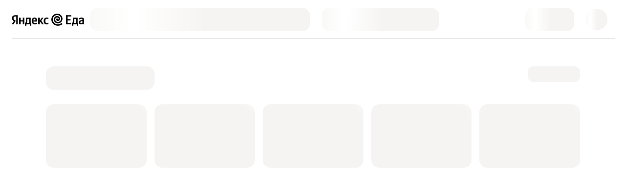

--- FILE ---
content_type: text/html; charset=utf-8
request_url: https://eda.yandex.by/retail/moscow/vkusvill/product/d4a120d7-619f-44aa-9275-6bb509050876
body_size: 17424
content:
<!DOCTYPE html>
<html
  lang="ru"
  dir="ltr"
  

  
    data-theme-name="bng"
    data-palette-mode="light"
  

   data-device-id="mjyocgrp-wgjve4k9hvq-kesi9aphgba-s6wy2voasn"  data-device-ios="true"  data-device-desktop="true" 
>
<head>
  <meta httpEquiv="X-UA-Compatible" content="IE=edge" />
  <meta charSet='utf-8' />
  <meta httpEquiv="Content-Language" content="ru" />
  
  <meta name="apple-touch-fullscreen" content="yes" />
  <meta name="apple-mobile-web-app-capable" content="yes" />
  <meta name="apple-mobile-web-app-status-bar-style" content="black-translucent" />
  <link rel="shortcut icon" type="image/x-icon" href="/favicon.ico">
  
  <meta name="theme-color" content="#FFFFFF" />
  <link rel="manifest" href="/site.webmanifest?v=3">
  <link rel="mask-icon" href="/safari-pinned-tab.svg" color="#000000">
  
  

  
    <style type="text/css">
      
        @font-face {
          font-family: YSCompressed;
          font-weight: 800;
          font-style: normal;
          font-display: fallback;
          src: url("https://yastatic.net/s3/eda-front/www/assets/buildid/desktop.YSCompressed_Heavy-3e1dbef438e42c92bc38.woff2") format("woff2");
        }
      
        @font-face {
          font-family: YSCompressed;
          font-weight: 500;
          font-style: normal;
          font-display: fallback;
          src: url("https://yastatic.net/s3/eda-front/www/assets/buildid/desktop.YSCompressed_Medium-a4e6e38b0bf10862acc2.woff2") format("woff2");
        }
      
        @font-face {
          font-family: YSText;
          font-weight: 300;
          font-style: normal;
          font-display: fallback;
          src: url("https://yastatic.net/s3/eda-front/www/assets/buildid/desktop.YSText_Light-e2d5d2d53bfc87c96dca.woff2") format("woff2");
        }
      
        @font-face {
          font-family: YSText;
          font-weight: 300;
          font-style: italic;
          font-display: fallback;
          src: url("https://yastatic.net/s3/eda-front/www/assets/buildid/desktop.YSText_Light_Italic-34b8915a0685627b9eb5.woff2") format("woff2");
        }
      
        @font-face {
          font-family: YSText;
          font-weight: 400;
          font-style: normal;
          font-display: fallback;
          src: url("https://yastatic.net/s3/eda-front/www/assets/buildid/desktop.YSText_Regular-f689cf1dc4d29be27e17.woff2") format("woff2");
        }
      
        @font-face {
          font-family: YSText;
          font-weight: 400;
          font-style: italic;
          font-display: fallback;
          src: url("https://yastatic.net/s3/eda-front/www/assets/buildid/desktop.YSText_Regular_Italic-004c6b957836454523a8.woff2") format("woff2");
        }
      
        @font-face {
          font-family: YSText;
          font-weight: 500;
          font-style: normal;
          font-display: fallback;
          src: url("https://yastatic.net/s3/eda-front/www/assets/buildid/desktop.YSText_Medium-7cc05513a9304e1b4be9.woff2") format("woff2");
        }
      
        @font-face {
          font-family: YSText;
          font-weight: 500;
          font-style: italic;
          font-display: fallback;
          src: url("https://yastatic.net/s3/eda-front/www/assets/buildid/desktop.YSText_Medium_Italic-264148498fd3dc712221.woff2") format("woff2");
        }
      
        @font-face {
          font-family: YSText;
          font-weight: 700;
          font-style: normal;
          font-display: fallback;
          src: url("https://yastatic.net/s3/eda-front/www/assets/buildid/desktop.YSText_Bold-7ca699e091bd1757c30a.woff2") format("woff2");
        }
      
        @font-face {
          font-family: YSText;
          font-weight: 700;
          font-style: italic;
          font-display: fallback;
          src: url("https://yastatic.net/s3/eda-front/www/assets/buildid/desktop.YSText_Bold_Italic-6105369209312c545d6f.woff2") format("woff2");
        }
      
        @font-face {
          font-family: YSText;
          font-weight: 800;
          font-style: normal;
          font-display: fallback;
          src: url("https://yastatic.net/s3/eda-front/www/assets/buildid/desktop.YSText_Heavy-312c251b5097acdf396b.woff2") format("woff2");
        }
      
        @font-face {
          font-family: YSText;
          font-weight: 800;
          font-style: italic;
          font-display: fallback;
          src: url("https://yastatic.net/s3/eda-front/www/assets/buildid/desktop.YSText_Heavy_Italic-f0356414ba04c2b5632e.woff2") format("woff2");
        }
      
        @font-face {
          font-family: YSLogotype;
          font-weight: 400;
          font-style: normal;
          font-display: fallback;
          src: url("https://yastatic.net/s3/eda-front/www/assets/buildid/desktop.YSLogotype_Regular-96bddcd511f081acec61.woff2") format("woff2");
        }
      
        @font-face {
          font-family: Montserrat;
          font-weight: 700;
          font-style: normal;
          font-display: fallback;
          src: url("https://yastatic.net/s3/eda-front/www/assets/buildid/desktop.YSText_Bold-7ca699e091bd1757c30a.woff2") format("woff2");
        }
      
        @font-face {
          font-family: Roboto;
          font-weight: 400;
          font-style: normal;
          font-display: fallback;
          src: url("https://yastatic.net/s3/eda-front/www/assets/buildid/desktop.YSText_Regular-f689cf1dc4d29be27e17.woff2") format("woff2");
        }
      
    </style>
  

  

  
     <link rel="preconnect" href="https://avatars.mds.yandex.net" />  <link rel="preconnect" href="https://eda.yandex" />  <link rel="preconnect" href="https://yastatic.net/s3/eda-front/www/assets/buildid/" />  <link rel="preconnect" href="https://yastatic.net" /> 
    <link rel="preconnect" href="https://yastatic.net" />
    <link rel="preconnect" href="https://avatars.mds.yandex.net" />
    <link rel="preconnect" href="https://core-renderer-tiles.maps.yandex.net" />
    <link rel="preconnect" href="https://enterprise.geocode-maps.yandex.ru" />
    <link rel="preconnect" href="https://enterprise.api-maps.yandex.ru" />
    <link rel="preconnect" href="https://api-maps.yandex.ru" />
  

  

  
    <style>body {
      background-color: #FFFFFF
     } </style>
  

  
    
      <link href="https://yastatic.net/s3/eda-front/www/assets/buildid/eats.ui-kit-bng-9aef57f92618cd50fe80.css" rel="stylesheet" nonce="c84d1e5db4ac9d442f7601660efac123">
    
      <link href="https://yastatic.net/s3/eda-front/www/assets/buildid/eats.desktop.desktop-initial-css-c1435cd3b824dfa783ff.css" rel="stylesheet" nonce="c84d1e5db4ac9d442f7601660efac123">
    
  

  <meta name="google" content="notranslate">
  <meta property="og:site_name" content="Яндекс Еда">
  
</head>
<body>
  <div id="global-loader"><div class="r1vyd2ie"><div class="ire6wai vpm22n2"><div><div class="h1dk5e8z"><div class="hqscy9u"><div class="l1pdx36"><div class="retkriu c1039e4y d125zx4q" style="--applogo-logo-bg-image-large-prop:url(&quot;https://avatars.mds.yandex.net/get-bunker/128809/0efb578cd41a9939800311677e6f4f8a12f04e90/orig&quot;);--applogo-logo-bg-image-small-prop:url(&quot;https://avatars.mds.yandex.net/get-bunker/994123/b78e4890b454976f74575e3ea79f24a5eeee5fd8/orig&quot;);--applogo-logo-large-height-redesign-prop:48px;--applogo-logo-large-width-redesign-prop:148px;--applogo-logo-small-height-redesign-prop:30px;--applogo-logo-small-width-redesign-prop:30px;--applogo-logo-large-height-prop:48px;--applogo-logo-large-width-prop:148px;--applogo-logo-small-height-prop:30px;--applogo-logo-small-width-prop:30px"></div><div class="UiKitSkeleton_root_b5ef58d0 UiKitSkeleton_verticalWave_dc4cf069 UiKitSkeleton_light_d2d34b49 muth726" style="width:450px;height:48px;border-radius:16px"> </div><div class="UiKitSkeleton_root_b5ef58d0 UiKitSkeleton_verticalWave_dc4cf069 UiKitSkeleton_light_d2d34b49" style="width:240px;height:48px;border-radius:16px"> </div></div><div class="r1rqgiio"><div class="UiKitSkeleton_root_b5ef58d0 UiKitSkeleton_verticalWave_dc4cf069 UiKitSkeleton_light_d2d34b49 muth726" style="width:100px;height:48px;border-radius:16px"> </div><div class="UiKitSkeleton_root_b5ef58d0 UiKitSkeleton_verticalWave_dc4cf069 UiKitSkeleton_light_d2d34b49" style="width:44px;height:44px;border-radius:50%"> </div></div></div></div></div><div class="rbam5rn"><div class="r15nav1q"><div class="h1rnewo2"><div class="UiKitSkeleton_root_b5ef58d0 UiKitSkeleton_angledWave_d2534e26 UiKitSkeleton_light_d2d34b49" style="width:222px;height:48px;border-radius:16px"> </div><div class="UiKitSkeleton_root_b5ef58d0 UiKitSkeleton_angledWave_d2534e26 UiKitSkeleton_light_d2d34b49" style="width:107px;height:32px;border-radius:12px"> </div></div><div class="r1ic41wk"><div class="g1j3cdxh bfb9665"><div class="UiKitSkeleton_root_b5ef58d0 UiKitSkeleton_angledWave_d2534e26 UiKitSkeleton_light_d2d34b49" style="height:130px;border-radius:16px"> </div><div class="UiKitSkeleton_root_b5ef58d0 UiKitSkeleton_angledWave_d2534e26 UiKitSkeleton_light_d2d34b49" style="height:130px;border-radius:16px"> </div><div class="UiKitSkeleton_root_b5ef58d0 UiKitSkeleton_angledWave_d2534e26 UiKitSkeleton_light_d2d34b49" style="height:130px;border-radius:16px"> </div><div class="UiKitSkeleton_root_b5ef58d0 UiKitSkeleton_angledWave_d2534e26 UiKitSkeleton_light_d2d34b49" style="height:130px;border-radius:16px"> </div><div class="UiKitSkeleton_root_b5ef58d0 UiKitSkeleton_angledWave_d2534e26 UiKitSkeleton_light_d2d34b49" style="height:130px;border-radius:16px"> </div><div class="UiKitSkeleton_root_b5ef58d0 UiKitSkeleton_angledWave_d2534e26 UiKitSkeleton_light_d2d34b49" style="height:130px;border-radius:16px"> </div></div></div><div class="r1j4lpav"><div class="UiKitSkeleton_root_b5ef58d0 UiKitSkeleton_angledWave_d2534e26 UiKitSkeleton_light_d2d34b49" style="width:220px;height:48px;border-radius:16px"> </div><div class="UiKitSkeleton_root_b5ef58d0 UiKitSkeleton_angledWave_d2534e26 UiKitSkeleton_light_d2d34b49" style="width:100%;height:64px;border-radius:16px"> </div><div class="UiKitSkeleton_root_b5ef58d0 UiKitSkeleton_angledWave_d2534e26 UiKitSkeleton_light_d2d34b49" style="width:317px;height:28px;border-radius:12px"> </div></div><div class="UiKitSkeleton_root_b5ef58d0 UiKitSkeleton_angledWave_d2534e26 UiKitSkeleton_light_d2d34b49 p1rh7fas" style="width:317px;height:28px;border-radius:12px"> </div><div class="skywa9f"><div class="g1j3cdxh bfb9665"><div class="r1mk7q2h"><div class="UiKitSkeleton_root_b5ef58d0 UiKitSkeleton_angledWave_d2534e26 UiKitSkeleton_light_d2d34b49" style="height:115px;border-radius:16px"> </div><div class="UiKitSkeleton_root_b5ef58d0 UiKitSkeleton_angledWave_d2534e26 UiKitSkeleton_light_d2d34b49" style="height:22px;border-radius:12px"> </div><div class="UiKitSkeleton_root_b5ef58d0 UiKitSkeleton_angledWave_d2534e26 UiKitSkeleton_light_d2d34b49" style="height:22px;border-radius:12px"> </div></div><div class="r1mk7q2h"><div class="UiKitSkeleton_root_b5ef58d0 UiKitSkeleton_angledWave_d2534e26 UiKitSkeleton_light_d2d34b49" style="height:115px;border-radius:16px"> </div><div class="UiKitSkeleton_root_b5ef58d0 UiKitSkeleton_angledWave_d2534e26 UiKitSkeleton_light_d2d34b49" style="height:22px;border-radius:12px"> </div><div class="UiKitSkeleton_root_b5ef58d0 UiKitSkeleton_angledWave_d2534e26 UiKitSkeleton_light_d2d34b49" style="height:22px;border-radius:12px"> </div></div><div class="r1mk7q2h"><div class="UiKitSkeleton_root_b5ef58d0 UiKitSkeleton_angledWave_d2534e26 UiKitSkeleton_light_d2d34b49" style="height:115px;border-radius:16px"> </div><div class="UiKitSkeleton_root_b5ef58d0 UiKitSkeleton_angledWave_d2534e26 UiKitSkeleton_light_d2d34b49" style="height:22px;border-radius:12px"> </div><div class="UiKitSkeleton_root_b5ef58d0 UiKitSkeleton_angledWave_d2534e26 UiKitSkeleton_light_d2d34b49" style="height:22px;border-radius:12px"> </div></div><div class="r1mk7q2h"><div class="UiKitSkeleton_root_b5ef58d0 UiKitSkeleton_angledWave_d2534e26 UiKitSkeleton_light_d2d34b49" style="height:115px;border-radius:16px"> </div><div class="UiKitSkeleton_root_b5ef58d0 UiKitSkeleton_angledWave_d2534e26 UiKitSkeleton_light_d2d34b49" style="height:22px;border-radius:12px"> </div><div class="UiKitSkeleton_root_b5ef58d0 UiKitSkeleton_angledWave_d2534e26 UiKitSkeleton_light_d2d34b49" style="height:22px;border-radius:12px"> </div></div><div class="r1mk7q2h"><div class="UiKitSkeleton_root_b5ef58d0 UiKitSkeleton_angledWave_d2534e26 UiKitSkeleton_light_d2d34b49" style="height:115px;border-radius:16px"> </div><div class="UiKitSkeleton_root_b5ef58d0 UiKitSkeleton_angledWave_d2534e26 UiKitSkeleton_light_d2d34b49" style="height:22px;border-radius:12px"> </div><div class="UiKitSkeleton_root_b5ef58d0 UiKitSkeleton_angledWave_d2534e26 UiKitSkeleton_light_d2d34b49" style="height:22px;border-radius:12px"> </div></div><div class="r1mk7q2h"><div class="UiKitSkeleton_root_b5ef58d0 UiKitSkeleton_angledWave_d2534e26 UiKitSkeleton_light_d2d34b49" style="height:115px;border-radius:16px"> </div><div class="UiKitSkeleton_root_b5ef58d0 UiKitSkeleton_angledWave_d2534e26 UiKitSkeleton_light_d2d34b49" style="height:22px;border-radius:12px"> </div><div class="UiKitSkeleton_root_b5ef58d0 UiKitSkeleton_angledWave_d2534e26 UiKitSkeleton_light_d2d34b49" style="height:22px;border-radius:12px"> </div></div></div></div><div class="UiKitSkeleton_root_b5ef58d0 UiKitSkeleton_angledWave_d2534e26 UiKitSkeleton_light_d2d34b49 p1rh7fas" style="width:303px;height:28px;border-radius:12px"> </div><div class="r9g7ox6"><div class="g1j3cdxh rp0qxla"><div class="r1mk7q2h"><div class="UiKitSkeleton_root_b5ef58d0 UiKitSkeleton_angledWave_d2534e26 UiKitSkeleton_light_d2d34b49" style="height:195px;border-radius:16px"> </div><div class="UiKitSkeleton_root_b5ef58d0 UiKitSkeleton_angledWave_d2534e26 UiKitSkeleton_light_d2d34b49" style="height:22px;border-radius:12px"> </div><div class="UiKitSkeleton_root_b5ef58d0 UiKitSkeleton_angledWave_d2534e26 UiKitSkeleton_light_d2d34b49" style="height:22px;border-radius:12px"> </div></div><div class="r1mk7q2h"><div class="UiKitSkeleton_root_b5ef58d0 UiKitSkeleton_angledWave_d2534e26 UiKitSkeleton_light_d2d34b49" style="height:195px;border-radius:16px"> </div><div class="UiKitSkeleton_root_b5ef58d0 UiKitSkeleton_angledWave_d2534e26 UiKitSkeleton_light_d2d34b49" style="height:22px;border-radius:12px"> </div><div class="UiKitSkeleton_root_b5ef58d0 UiKitSkeleton_angledWave_d2534e26 UiKitSkeleton_light_d2d34b49" style="height:22px;border-radius:12px"> </div></div><div class="r1mk7q2h"><div class="UiKitSkeleton_root_b5ef58d0 UiKitSkeleton_angledWave_d2534e26 UiKitSkeleton_light_d2d34b49" style="height:195px;border-radius:16px"> </div><div class="UiKitSkeleton_root_b5ef58d0 UiKitSkeleton_angledWave_d2534e26 UiKitSkeleton_light_d2d34b49" style="height:22px;border-radius:12px"> </div><div class="UiKitSkeleton_root_b5ef58d0 UiKitSkeleton_angledWave_d2534e26 UiKitSkeleton_light_d2d34b49" style="height:22px;border-radius:12px"> </div></div><div class="r1mk7q2h"><div class="UiKitSkeleton_root_b5ef58d0 UiKitSkeleton_angledWave_d2534e26 UiKitSkeleton_light_d2d34b49" style="height:195px;border-radius:16px"> </div><div class="UiKitSkeleton_root_b5ef58d0 UiKitSkeleton_angledWave_d2534e26 UiKitSkeleton_light_d2d34b49" style="height:22px;border-radius:12px"> </div><div class="UiKitSkeleton_root_b5ef58d0 UiKitSkeleton_angledWave_d2534e26 UiKitSkeleton_light_d2d34b49" style="height:22px;border-radius:12px"> </div></div></div></div><div class="r9g7ox6"><div class="g1j3cdxh rp0qxla"><div class="r1mk7q2h"><div class="UiKitSkeleton_root_b5ef58d0 UiKitSkeleton_angledWave_d2534e26 UiKitSkeleton_light_d2d34b49" style="height:195px;border-radius:16px"> </div><div class="UiKitSkeleton_root_b5ef58d0 UiKitSkeleton_angledWave_d2534e26 UiKitSkeleton_light_d2d34b49" style="height:22px;border-radius:12px"> </div><div class="UiKitSkeleton_root_b5ef58d0 UiKitSkeleton_angledWave_d2534e26 UiKitSkeleton_light_d2d34b49" style="height:22px;border-radius:12px"> </div></div><div class="r1mk7q2h"><div class="UiKitSkeleton_root_b5ef58d0 UiKitSkeleton_angledWave_d2534e26 UiKitSkeleton_light_d2d34b49" style="height:195px;border-radius:16px"> </div><div class="UiKitSkeleton_root_b5ef58d0 UiKitSkeleton_angledWave_d2534e26 UiKitSkeleton_light_d2d34b49" style="height:22px;border-radius:12px"> </div><div class="UiKitSkeleton_root_b5ef58d0 UiKitSkeleton_angledWave_d2534e26 UiKitSkeleton_light_d2d34b49" style="height:22px;border-radius:12px"> </div></div><div class="r1mk7q2h"><div class="UiKitSkeleton_root_b5ef58d0 UiKitSkeleton_angledWave_d2534e26 UiKitSkeleton_light_d2d34b49" style="height:195px;border-radius:16px"> </div><div class="UiKitSkeleton_root_b5ef58d0 UiKitSkeleton_angledWave_d2534e26 UiKitSkeleton_light_d2d34b49" style="height:22px;border-radius:12px"> </div><div class="UiKitSkeleton_root_b5ef58d0 UiKitSkeleton_angledWave_d2534e26 UiKitSkeleton_light_d2d34b49" style="height:22px;border-radius:12px"> </div></div><div class="r1mk7q2h"><div class="UiKitSkeleton_root_b5ef58d0 UiKitSkeleton_angledWave_d2534e26 UiKitSkeleton_light_d2d34b49" style="height:195px;border-radius:16px"> </div><div class="UiKitSkeleton_root_b5ef58d0 UiKitSkeleton_angledWave_d2534e26 UiKitSkeleton_light_d2d34b49" style="height:22px;border-radius:12px"> </div><div class="UiKitSkeleton_root_b5ef58d0 UiKitSkeleton_angledWave_d2534e26 UiKitSkeleton_light_d2d34b49" style="height:22px;border-radius:12px"> </div></div></div></div><div class="r9g7ox6 h1obvx0h"><div class="g1j3cdxh rp0qxla"><div class="r1mk7q2h"><div class="UiKitSkeleton_root_b5ef58d0 UiKitSkeleton_angledWave_d2534e26 UiKitSkeleton_light_d2d34b49" style="height:97px;border-radius:16px 16px 0 0"> </div></div><div class="r1mk7q2h"><div class="UiKitSkeleton_root_b5ef58d0 UiKitSkeleton_angledWave_d2534e26 UiKitSkeleton_light_d2d34b49" style="height:97px;border-radius:16px 16px 0 0"> </div></div><div class="r1mk7q2h"><div class="UiKitSkeleton_root_b5ef58d0 UiKitSkeleton_angledWave_d2534e26 UiKitSkeleton_light_d2d34b49" style="height:97px;border-radius:16px 16px 0 0"> </div></div><div class="r1mk7q2h"><div class="UiKitSkeleton_root_b5ef58d0 UiKitSkeleton_angledWave_d2534e26 UiKitSkeleton_light_d2d34b49" style="height:97px;border-radius:16px 16px 0 0"> </div></div></div></div></div></div></div></div></div>

  <script nonce="c84d1e5db4ac9d442f7601660efac123">
    (function () {
      window.YandexRotorSettings = {WaiterEnabled: true};
      setTimeout(function(){window.YandexRotorSettings.IsLoaded = true}, 10000);
    })();
  </script>

<script nonce="c84d1e5db4ac9d442f7601660efac123">
  !function(e,t){if(e.Ya=e.Ya||{},Ya.Rum)throw new Error("Rum: interface is already defined");var n=e.performance,i=n&&n.timing&&n.timing.navigationStart||Ya.startPageLoad||+new Date,s=e.requestAnimationFrame,r=function(){},a=Ya.Rum={_defTimes:[],_defRes:[],_countersToExposeAsEvents:["2325","2616.85.1928","react.inited"],enabled:!!n,version:"6.1.20",vsStart:document.visibilityState,vsChanged:!1,vsChangeTime:1/0,_deltaMarks:{},_markListeners:{},_onComplete:[],_onInit:[],_unsubscribers:[],_eventLisneters:{},_settings:{},_vars:{},init:function(e,t){a._settings=e,a._vars=t},getTime:n&&n.now?function(){return n.now()}:Date.now?function(){return Date.now()-i}:function(){return new Date-i},time:function(e){a._deltaMarks[e]=[a.getTime()]},timeEnd:function(e,t){var n=a._deltaMarks[e];n&&0!==n.length&&n.push(a.getTime(),t)},sendTimeMark:function(e,t,n,i){void 0===t&&(t=a.getTime()),a.emit({metricName:"defTimes",data:[e,t,i]}),a.mark(e,t)},sendDelta:function(e,t,n,i){var s,r=a._deltaMarks;r[e]||void 0===t||(s=i&&i.originalEndTime?i.originalEndTime:a.getTime(),r[e]=[s-t,s,n])},sendResTiming:function(e,t){a.emit({metricName:"defRes",data:[e,t]})},sendRaf:function(e){var t=a.getSetting("forcePaintTimeSending");if(s&&(t||a.isTimeAfterPageShow(a.getTime()))){var n="2616."+e;s((function(){a.getSetting("sendFirstRaf")&&a.sendTimeMark(n+".205"),s((function(){a.sendTimeMark(n+".1928")}))}))}},isVisibilityChanged:function(){return a.vsStart&&("visible"!==a.vsStart||a.vsChanged)},isTimeAfterPageShow:function(e){return"visible"===a.vsStart||a.vsChangeTime<e},mark:n&&n.mark?function(e,t){n.mark(e+(t?": "+t:""))}:function(){},getSetting:function(e){var t=a._settings[e];return null===t?null:t||""},on:function(e,t){if("function"==typeof t)return(a._markListeners[e]=a._markListeners[e]||[]).push(t),function(){if(a._markListeners[e]){var n=a._markListeners[e].indexOf(t);n>-1&&a._markListeners[e].splice(n,1)}}},noop:r,sendTrafficData:r,finalizeLayoutShiftScore:r,finalizeLargestContentfulPaint:r,getLCPAdditionalParams:r,getCLSAdditionalParams:r,getINPAdditionalParams:r,getImageGoodnessAdditionalParams:r,_eventListeners:{},_eventsBuffer:{},subscribe:function(e,t){if(!a.getSetting("noEvents"))return this._eventLisneters[e]=this._eventLisneters[e]||new Set,this._eventLisneters[e].add(t),function(){this.unsubscribe(e,t)}.bind(this)},unsubscribe:function(e,t){this._eventLisneters[e].delete(t)},emit:function(e){if(!a.getSetting("noEvents")){var t=a.getSetting("eventsLimits")&&a.getSetting("eventsLimits")[e.metricName]||20;this._eventLisneters[e.metricName]&&this._eventLisneters[e.metricName].forEach((function(t){t(e)})),this._eventsBuffer[e.metricName]=this._eventsBuffer[e.metricName]||[],this._eventsBuffer[e.metricName].push(e),this._eventsBuffer[e.metricName].length>t&&(this._eventsBuffer[e.metricName].length=Math.floor(t/2))}},getBufferedEvents:function(e){var t=this._eventsBuffer,n={};return Object.keys(t).forEach((function(i){-1!==e.indexOf(i)&&(n[i]=t[i])})),n},clearEvents:function(e){this._eventsBuffer[e]&&(this._eventsBuffer[e].length=0)}};function f(){Ya.Rum.vsChanged=!0,Ya.Rum.vsChangeTime=a.getTime(),removeEventListener("visibilitychange",f)}addEventListener("visibilitychange",f),a._onVisibilityChange=f}(window);
;!function(){if(window.PerformanceLongTaskTiming){var e=function(e,n){return(e=e.concat(n)).length>300&&(e=e.slice(e.length-300)),e},n="undefined"!=typeof PerformanceLongAnimationFrameTiming,t=n?["longtask","long-animation-frame"]:["longtask"];function r(){var r=Ya.Rum._tti={events:[],loafEvents:n?[]:void 0,eventsAfterTTI:[],fired:!1,observer:new PerformanceObserver((function(t){var o=t.getEntriesByType("longtask"),s=t.getEntriesByType("long-animation-frame");r.events=e(r.events,o),n&&(r.loafEvents=e(r.loafEvents,s)),r.fired&&(r.eventsAfterTTI=e(r.eventsAfterTTI,o))}))};r.observer.observe({entryTypes:t}),Ya.Rum._unsubscribers&&Ya.Rum._unsubscribers.push((function(){r.observer.disconnect()}))}r(),Ya.Rum._onInit.push(r)}}();
;!function(){var e,t,n,i=Ya.Rum,o=42,r=4e4,g=15,a=[],s="\r\n",l=i.getSetting("countersInitialDelay")||0;if(l){var c;function u(){removeEventListener("visibilitychange",h),clearTimeout(c),l=0,f()}function h(){document.hidden&&u()}c=setTimeout(u,l),addEventListener("visibilitychange",h)}function f(){if(t&&a.length){for(var n=0,i=0,l=0;i<a.length&&l<=r&&n<o;i++)(l+=(i?s.length:0)+a[i].length)<=r&&n++;var c=a.splice(0,n);d(t,c.join(s)),a.length&&(e=setTimeout(f,g))}else a.length=0}function d(e,t){if(!(navigator.sendBeacon&&n&&navigator.sendBeacon(e,t))){var o=Boolean(i.getSetting("sendCookie")),r=new XMLHttpRequest;r.open("POST",e),r.withCredentials=o,r.send(t)}}i.send=function(c,u,h,d,v,m,S,p){t=i.getSetting("clck"),n=i.getSetting("beacon"),o=i.getSetting("maxBatchCounters")||o,r=i.getSetting("maxBatchLength")||r,g=i.getSetting("countersBatchTimeout")||g,function(t,n,i,c,u,h,d,v,m,S){clearTimeout(e);var p=[t?"/reqid="+t:"",n?"/"+n.join("/"):"",i?"/path="+i:"",c?"/events="+c:"",u?"/slots="+u.join(";"):"",h?"/experiments="+h.join(";"):"",d?"/vars="+d:"","/cts="+(new Date).getTime(),"","/*"].join("");p.length>r?"undefined"!=typeof console&&console.error&&console.error("Counter length "+p.length+" is more than allowed "+r,p):(a.push(p),l||(function(){if(a.length>=o)return!0;for(var e=0,t=0;t<a.length;t++)if((e+=(t?s.length:0)+a[t].length)>=r)return!0;return!1}()?f():e=setTimeout(f,g)))}(i.getSetting("reqid"),S,u,v,i.getSetting("slots"),i.getSetting("experiments"),h)}}();
;!function(n){if(!n.Ya||!Ya.Rum)throw new Error("Rum: interface is not defined");var e=Ya.Rum;e.getSetting=function(n){var t=e._settings[n];return null===t?null:t||""}}("undefined"!=typeof self?self:window);
;!function(e,r){var n={client:["690.2354",1e3,100,0],uncaught:["690.2361",100,10,0],external:["690.2854",100,10,0],script:["690.2609",100,10,0]},t={};r.ERROR_LEVEL={INFO:"info",DEBUG:"debug",WARN:"warn",ERROR:"error",FATAL:"fatal"},r._errorSettings={clck:"https://yandex.ru/clck/click",beacon:!0,project:"unknown",page:"",env:"",experiments:[],additional:{},platform:"",region:"",dc:"",host:"",service:"",level:"",version:"",yandexuid:"",loggedin:!1,coordinates_gp:"",referrer:!0,preventError:!1,unhandledRejection:!1,traceUnhandledRejection:!1,uncaughtException:!0,debug:!1,limits:{},silent:{},filters:{},pageMaxAge:864e6,initTimestamp:+new Date};var o=!1;function a(e,r){for(var n in r)r.hasOwnProperty(n)&&(e[n]=r[n]);return e}function i(e){return"boolean"==typeof e&&(e=+e),"number"==typeof e?e+"":null}r.initErrors=function(n){var t=a(r._errorSettings,n);o||(t.uncaughtException&&function(){var n=r._errorSettings;if(e.addEventListener)e.addEventListener("error",s),n.resourceFails&&e.addEventListener("error",l,!0),"Promise"in e&&n.unhandledRejection&&e.addEventListener("unhandledrejection",function(e){var n,t,o=e.reason,a={};o&&(o.stack&&o.message?(n=o.message,t=o.stack):(n=String(o),t=r._parseTraceablePromiseStack(e.promise),"[object Event]"===n?n="event.type: "+o.type:"[object Object]"===n&&(a.unhandledObject=o)),o.target&&o.target.src&&(a.src=o.target.src),s({message:"Unhandled rejection: "+n,stack:t,additional:a}))});else{var t=e.onerror;e.onerror=function(e,r,n,o,a){s({error:a||new Error(e||"Empty error"),message:e,lineno:n,colno:o,filename:r}),t&&t.apply(this,arguments)}}}(),t.unhandledRejection&&t.traceUnhandledRejection&&r._traceUnhandledRejection&&r._traceUnhandledRejection(),o=!0)},r.updateErrors=function(e){a(r._errorSettings,e)},r.updateAdditional=function(e){r._errorSettings.additional=a(r._errorSettings.additional||{},e)},r._handleError=function(e,o,i){var s,l,c=r._errorSettings;if(c.preventError&&e.preventDefault&&e.preventDefault(),o)s=e,l="client";else{s=r._normalizeError(e),l=s.type;var d=c.onError;"function"==typeof d&&d(s);var u=c.transform;if("function"==typeof u&&(s=u(s)),!s)return;s.settings&&(i=s.settings)}var g=+new Date,f=c.initTimestamp,p=c.pageMaxAge;if(!(-1!==p&&f&&f+p<g)){var m=n[l][1];"number"==typeof c.limits[l]&&(m=c.limits[l]);var v=n[l][2];"number"==typeof c.silent[l]&&(v=c.silent[l]);var h=n[l][3];if(h<m||-1===m){s.path=n[l][0];var E=r._getErrorData(s,{silent:h<v||-1===v?"no":"yes",isCustom:Boolean(o)},a(a({},c),i)),_=function(e){t[s.message]=!1,r._sendError(e.path,e.vars),n[l][3]++}.bind(this,E);if(void 0===c.throttleSend)_();else{if(t[s.message])return;t[s.message]=!0,setTimeout(_,c.throttleSend)}}}},r._getReferrer=function(r){var n=r.referrer,t=typeof n;return"function"===t?n():"string"===t&&n?n:!1!==n&&e.location?e.location.href:void 0},r.getErrorSetting=function(e){return r._errorSettings[e]},r._buildExperiments=function(e){return e instanceof Array?e.join(";"):""},r._buildAdditional=function(e,r){var n="";try{var t=a(a({},e),r);0!==Object.keys(t).length&&(n=JSON.stringify(t))}catch(e){}return n},r._getErrorData=function(n,t,o){t=t||{};var a=r._buildExperiments(o.experiments),s=r._buildAdditional(o.additional,n.additional),l={"-stack":n.stack,"-url":n.file,"-line":n.line,"-col":n.col,"-block":n.block,"-method":n.method,"-msg":n.message,"-env":o.env,"-external":n.external,"-externalCustom":n.externalCustom,"-project":o.project,"-service":n.service||o.service,"-page":n.page||o.page,"-platform":o.platform,"-level":n.level,"-experiments":a,"-version":o.version,"-region":o.region,"-dc":o.dc,"-host":o.host,"-yandexuid":o.yandexuid,"-loggedin":o.loggedin,"-coordinates_gp":n.coordinates_gp||o.coordinates_gp,"-referrer":r._getReferrer(o),"-source":n.source,"-sourceMethod":n.sourceMethod,"-type":t.isCustom?n.type:"","-additional":s,"-adb":i(Ya.blocker)||i(o.blocker),"-cdn":e.YaStaticRegion,"-ua":navigator.userAgent,"-silent":t.silent,"-ts":+new Date,"-init-ts":o.initTimestamp};return o.debug&&e.console&&console[console[n.level]?n.level:"error"]("[error-counter] "+n.message,l,n.stack),{path:n.path,vars:l}},r._baseNormalizeError=function(e){var r=(e=e||{}).error,n=e.filename||e.fileName||"",t=r&&r.stack||e.stack||"",o=e.message||"",a=r&&r.additional||e.additional;return{file:n,line:e.lineno||e.lineNumber,col:e.colno||e.colNumber,stack:t,message:o,additional:a}},r._normalizeError=function(e){var n=r._baseNormalizeError(e),t="uncaught",o=r._isExternalError(n.file,n.message,n.stack),a="",i="";return o.hasExternal?(t="external",a=o.common,i=o.custom):/^Script error\.?$/.test(n.message)&&(t="script"),n.external=a,n.externalCustom=i,n.type=t,n},r._createVarsString=function(e){var r=[];for(var n in e)e.hasOwnProperty(n)&&(e[n]||0===e[n])&&r.push(n+"="+encodeURIComponent(e[n]).replace(/\*/g,"%2A"));return r.join(",")},r._sendError=function(e,n){r.send(null,e,r._createVarsString(n),null,null,null,null)};var s=function(e){r._handleError(e,!1)},l=function(e){var n=e.target;if(n){var t=n.srcset||n.src;if(t||(t=n.href),t){var o=n.tagName||"UNKNOWN";r.logError({message:o+" load error",additional:{src:t}})}}};r._parseTraceablePromiseStack=function(){}}("undefined"!=typeof self?self:window,Ya.Rum);
;!function(e){var r={url:{0:/(miscellaneous|extension)_bindings/,1:/^chrome:/,2:/kaspersky-labs\.com\//,3:/^(?:moz|chrome|safari)-extension:\/\//,4:/^file:/,5:/^resource:\/\//,6:/webnetc\.top/,7:/local\.adguard\.com/},message:{0:/__adgRemoveDirect/,1:/Content Security Policy/,2:/vid_mate_check/,3:/ucapi/,4:/Access is denied/i,5:/^Uncaught SecurityError/i,6:/__ybro/,7:/__show__deepen/,8:/ntp is not defined/,9:/Cannot set property 'install' of undefined/,10:/NS_ERROR/,11:/Error loading script/,12:/^TypeError: undefined is not a function$/,13:/__firefox__\.(?:favicons|metadata|reader|searchQueryForField|searchLoginField)/},stack:{0:/(?:moz|chrome|safari)-extension:\/\//,1:/adguard.*\.user\.js/i}};function n(e,r){if(e&&r){var n=[];for(var o in r)if(r.hasOwnProperty(o)){var i=r[o];"string"==typeof i&&(i=new RegExp(i)),i instanceof RegExp&&i.test(e)&&n.push(o)}return n.join("_")}}function o(e,o){var i,a=[];for(var t in r)r.hasOwnProperty(t)&&(i=n(e[t],o[t]))&&a.push(t+"~"+i);return a.join(";")}e._isExternalError=function(n,i,a){var t=e._errorSettings.filters||{},s={url:(n||"")+"",message:(i||"")+"",stack:(a||"")+""},c=o(s,r),u=o(s,t);return{common:c,custom:u,hasExternal:!(!c&&!u)}}}(Ya.Rum);
;!function(){"use strict";var e;(e=Ya.Rum).logError=function(r,o,s){r=r||{},"string"!=typeof o&&void 0!==o||((o=new Error(o)).justCreated=!0);var a=r.message||"",t=e._baseNormalizeError(o);t.message&&!r.ignoreErrorMessage&&(a&&(a+="; "),a+=t.message),t.message=a||"Empty error";for(var g=["service","source","type","block","additional","level","page","method","sourceMethod","coordinates_gp"],i=0;i<g.length;i++){var n=g[i];r[n]?t[n]=r[n]:o&&o[n]&&(t[n]=o[n])}e._handleError(t,!0,s)}}();
;!function(){"use strict";var e;(e=Ya.Rum).logEventString=function(n,t,r){return e._logEvent("string",n,t,r)},e.logEventFloat=function(n,t,r){return e._logEvent("float",n,t,r)},e.logEventInteger=function(n,t,r){return e._logEvent("integer",n,t,r)},e._logEvent=function(n,t,r,i){i=i||{};var l=e._errorSettings,o=e._buildAdditional(l.additional,i.additional),a=e._buildExperiments(l.experiments),g={"-env":l.env,"-project":l.project,"-service":i.service||l.service,"-page":i.page||l.page,"-platform":l.platform,"-experiments":a,"-version":l.version,"-yandexuid":l.yandexuid,"-loggedin":l.loggedin,"-referrer":e._getReferrer(l),"-additional":o,"-ts":+new Date,"-type":n,"-name":t,"-value":r};return e.send(null,"690.32",e._createVarsString(g),null,null,null,["table=rum_events"])}}();

  (async function() {
    try {
      var rumConfig = {"settings":{"beacon":true,"clck":"https:\u002F\u002Fyandex.ru\u002Fclck\u002Fclick","reqid":"mjyocgrp-bxe29gy6en-h838l0533j-le9s2jgeiw8","scrollMetric":true,"scrollLatencyMetric":true},"vars":{"rum_id":"eats_.desktop_web","-project":"front-eats-desktop","-page":"ShopProductPage","-env":"production","-version":"18.9.2","-platform":"desktop","-service":"desktop_web","uid":"1068130501767467213","-additional":"{\"appName\":\"eda-front-eats-web-desktop\",\"platform\":\"desktop_web\",\"xDeviceId\":\"mjyocgrp-wgjve4k9hvq-kesi9aphgba-s6wy2voasn\"}","experiments":"eda_front_theme.value=auto_watch;ssr_react_is_supported=true;ssr_react_expect_enabled=false;ssr_react_actual_enabled=false;html_streaming_is_supported=false;html_streaming_enabled=false;initial_experiments_optimization_enable=false;eda_front_flex.enabled=true;serverModes_ssr=false;serverModes_ssr_htmlStreaming=false;serverModes_htmlStreaming=false;serverModes_nextPageLoading=false;serverModes_criticalApi=false;serverModes_htmlStreaming_criticalApi=false;serverModes_htmlStreaming_speculativeLoading=false;serverModes_htmlStreaming_speculativeLoading_criticalApi=false;serverModes_speculativeLoading=false;serverModes_ssr_htmlStreaming_speculativeLoading_nextPageLoading_criticalApi=false"},"error":{"project":"front-eats-desktop","page":"ShopProductPage","env":"production","platform":"desktop","service":"desktop_web","version":"18.9.2","host":"eda.yandex.by","yandexuid":"1068130501767467213","additional":{"appName":"eda-front-eats-web-desktop","platform":"desktop_web","xDeviceId":"mjyocgrp-wgjve4k9hvq-kesi9aphgba-s6wy2voasn"},"unhandledRejection":true,"uncaughtException":true,"resourceFails":true,"debug":false}};
      if(rumConfig && rumConfig.vars && (rumConfig.vars['-service'] === 'dc_app_ios' || rumConfig.vars['-service'] === 'dc_app_android')) {
        // it's temp solution @todo remove after EATSPOST-585
        const yandexuid = (window.dcApp && window.dcApp.getStorageItem && await window.dcApp.getStorageItem({key: 'yandexuid'})) || rumConfig.vars.uid;
        if(yandexuid) {
          window.dcApp && window.dcApp.setStorageItem && window.dcApp.setStorageItem({key: 'yandexuid', value: yandexuid});
          rumConfig.vars.uid = yandexuid;
          rumConfig.error.yandexuid = yandexuid;
        }
        rumConfig.vars['-url'] = window.location.href;
      }

      Ya.Rum.init(rumConfig.settings, rumConfig.vars);
      Ya.Rum.initErrors(rumConfig.error);
    } catch (e) {
      if (window.console) {
        window.console.error(e);
      }
    }
  })();
</script>

<script nonce="c84d1e5db4ac9d442f7601660efac123">
  window.COMMON_CONFIG = {"api":{"url":"https:\u002F\u002Feda.yandex.ru","dcUrl":"https:\u002F\u002Fdc.eda.yandex.net","saUrl":"https:\u002F\u002Feats-superapp-authproxy.eda.yandex.net","mobUrl":"https:\u002F\u002Fmob-manager.taxi.yandex.net","marketUrl":"https:\u002F\u002Fipa.market.yandex.ru"},"images":{"url":"https:\u002F\u002Feda.yandex"},"pushNotifications":{"xivaUrl":"https:\u002F\u002Fpush.yandex.ru"},"assets":{"basePath":"\u002Fs3\u002Fassets\u002F","yastaticBaseUrl":"https:\u002F\u002Fyastatic.net\u002Fs3\u002Feda-front\u002F"},"trust":{"apiHost":""},"catalogPage":{"initialDesktopRestaurants":24,"initialMobileRestaurants":12,"carouselPlacesCountDesktop":3,"carouselPlacesCountTablet":3,"carouselPlacesCountPhone":2,"updateIntervalMinutes":10},"applePay":{"displayName":"Yandex Eda Merchant AppStore","merchantIdentifier":"merchant.ru.yandex.eda"},"superApp":{"baseURL":"\u002F4.0\u002Feda-superapp","reloadTimeout":30000,"version":1,"initSession":{"retries":3,"wait":1500}},"shops":{"baseSlug":"shop"},"maps":{"geocodeKey":"c0d403ab-e5be-4049-908c-8122a58acf23","geocodeKeyV3":"4a0b2745-20e4-4d0c-8028-efc5b2b82ff2","staticMapsKey":"AP5KxFsBAAAAr4rWXAIApROgjMkXM-bOIOmMi2amb4pKEysAAAAAAAAAAADynFDWdJDGB1mMpov177fEMLqcCA=="},"messenger":{"serviceId":52,"workspaceId":"eda","anonymousUserDataUrl":"https:\u002F\u002Fapi.messenger.yandex.net\u002Fapi\u002F"},"axios":{"timeout":20000,"retryConfig":[{"count":3,"intervals":[1000,2000]},{"url":"\u002Fweb-api\u002Flog","count":0,"intervals":[]},{"url":"\u002Fweb-api\u002Fstats","count":0,"intervals":[]},{"url":"\u002Feats\u002Fv1\u002Feats-messenger\u002Fv1\u002Fsuggests\u002Fprepare-chat","count":0,"intervals":[]}]},"wakeup":{"minSleepTime":10000,"minWakeupTime":200},"i18n":{"langs":["ru","en","hy","fr","uz","kk","ky","es","es-la","ka","az"],"platformDefaults":[{"lang":"en","pattern":"yango"}]},"cdn":{"cloudflareEnabledPlatforms":["yangodeli_app_ios","yangodeli_app_android","superapp_yango_deli"]},"hosts":[{"host":"eda.yandex.ru","region":"ru","isDefault":true},{"host":"eda.yandex.kz","region":"kz"},{"host":"apteki.yandex.ru","region":"ru"}],"webim":{"origin":"https:\u002F\u002Fedayandex.webim.ru"},"sentry":{"url":"https:\u002F\u002F1915039caf274cfb8dcc6b9ce9aaf948@sentry.iddqd.yandex.net\u002F388","enabled":true},"baseURL":"\u002F","metrika":{"id":45513396,"enabled":true,"superappId":86860593},"fastFood":{"appsUrls":{"paymentsMethods":{"url":"https:\u002F\u002Fyastatic.net\u002Fs3\u002Feda-front\u002Fwww\u002Ffastfood\u002Ffastfood_payment_methods\u002F0.10.0"}}},"pharmacy":{"baseSlug":"apteki"},"dcWebHost":"www.delivery-club.ru","rendering":{"byUid":{"74278620228adbf9394c9796fd98e7ce":"react"},"react":false,"regular":true},"inAppStory":{"apiKey":"BS8DAAAAAAAAAAAAABEaIThgEhYUJk9CMBlDT0RBDpkhlNshn-MZH4IdpDMuAH5bNB5Z3Zm3t1MbfbSDp1RS"},"legacyHost":"eda.yandex","useLaunchV2":true,"groceryHosts":[{"host":"lavka.yandex.ru","region":"ru","isDefault":true}],"loaderScreen":{"enabled":false},"groceryBaseURL":"\u002F","loadTimeLimitWarn":60000,"useMarketPlatform":true,"enabledDcInSuperApp":true,"emptyStoreUsageNotifier":true,"useOverridedExperiments":true,"menuUpdateIntervalMinutes":5,"devicePerfHeapSizeThresholdMB":1000};
</script>
<script nonce="c84d1e5db4ac9d442f7601660efac123">window.serverData={"envName":"production","device":{"id":"mjyocgrp-wgjve4k9hvq-kesi9aphgba-s6wy2voasn","ios":true,"android":false,"mobile":false,"phone":false,"tablet":false,"desktop":true,"yandexSearchApp":false,"localHost":false,"viewportWidth":null,"viewportHeight":null},"isSsrEnabled":false,"isSsrSupported":true,"isHtmlStreamingEnabled":false,"isHtmlStreamingSupported":false,"isCriticalApiRequestEnabled":false,"isLazyApiEnabled":false,"isInternationalProxyEnabled":false,"isInternationalProxyWithMobEnabled":false,"isSuperPP":false,"isYandexMaps":false,"runtimeEnv":{"nativePlatformVersion":[],"nativeAppVersion":[],"appName":"eda-front-eats-web-desktop","appVersion":"18.9.2","platform":"desktop_web","host":"eda.yandex.by","clientIp":"2a02:6b8:c42:374d:7a00:4863:ef5f:0","visitId":"mjyocgrp-bxe29gy6en-h838l0533j-le9s2jgeiw8","isCrawler":false,"isSafari":false,"xDeviceId":"mjyocgrp-wgjve4k9hvq-kesi9aphgba-s6wy2voasn","xAnalyticsSessionId":"mjyocgrp-4o9fgheyekd-ovfytci0d6c-xvwy9dy64l","xYaRealPort":"47634","dcHeaders":{},"userAgent":"Mozilla\u002F5.0 (Macintosh; Intel Mac OS X 10_15_7) AppleWebKit\u002F537.36 (KHTML, like Gecko) Chrome\u002F131.0.0.0 Safari\u002F537.36; ClaudeBot\u002F1.0; +claudebot@anthropic.com)","expApplication":"eda_desktop_web"},"nonce":"c84d1e5db4ac9d442f7601660efac123","isB2B":false,"isZapravkiApp":false,"isSuperApp":false,"isEdadeal":false,"isUberAzApp":false,"isYandexMarket":false,"isYandexMarketFresh":false,"isYandexMarketBlackHeader":false,"isApteki":false,"isAptekiEatsApp":false,"isWebYandexMarket":false,"isDc":false,"isDcApp":false,"isRtl":false,"isGoPlatform":false,"isYangoApp":false,"isYangoWeb":false,"isMenuAmApp":false,"isExpress24App":false,"isYangoDeliApp":false,"baseURL":"\u002F","apiBaseURL":"\u002F","serviceWorker":{"url":"\u002Fs3\u002Fwww\u002Fassets\u002Fbuildid\u002Feats.service-worker-88fc841ac8184984a437.js"},"standalone":{"type":null},"baseAppConfig":{"serverMode":{"_isHtmlStreamingByDefault":true,"_isHtmlStreamingSupported":false,"_isSsrSupported":true,"overriddenByServerConfig":false,"expectedModes":{},"actualModes":{},"currentPage":"ShopProductPage"},"urls":{"baseUrl":"\u002F","apiBaseUrl":"\u002F","avatarsUrl":"https:\u002F\u002Favatars.mds.yandex.net","imagesUrl":"https:\u002F\u002Feda.yandex","publicPath":"https:\u002F\u002Fyastatic.net\u002Fs3\u002Feda-front\u002Fwww\u002Fassets\u002Fbuildid\u002F","cdnUrl":"https:\u002F\u002Fyastatic.net"},"initialExperimentsOptimizationEnable":false,"criticalApiRequestEnabled":false,"useOverridedExperiments":true},"serverModesSerialized":"htmlStreaming,speculativeLoading,nextPageLoading,criticalApi,lazyApi;","serviceBrand":"yandex","ipGeoPoint":{"lat":40.765387,"lon":-82.736221},"routerState":{"predicted":{"queryParams":{},"params":{"regionSlug":"moscow","brandSlug":"vkusvill","productId":"d4a120d7-619f-44aa-9275-6bb509050876"}}},"criticalExperiments":{"eda_front_countries_config":{"countries":[{"code":"RU","maps":{"enableOrderToPoint":false},"brand":"yandex","domain":"eda.yandex.ru","locales":["ru"],"copyright":"© 2018–2022 ООО «Яндекс.Еда»","isTaxiApp":false,"telPrefix":"+7","socialLinks":[{"url":"https:\u002F\u002Fvk.com\u002Feda.yandex","text":"vk","iconUrl":"https:\u002F\u002Favatars.mds.yandex.net\u002Fget-bunker\u002F49769\u002F9362802ad550d87a743751b144a576ad35d9d035\u002Fsvg"}],"centerCoords":{"lat":55.73552,"lon":37.642474},"contactsSlug":"contacts","copyrightKey":"about-yandex","eatsCountryId":35,"cashTotalLimit":3500,"mobileAppLinks":[{"url":"https:\u002F\u002Fyandex.ru","type":"eats"}],"paymentMethods":[0,1],"defaultLocation":{"latitude":55.724266,"longitude":37.642806},"desktopAppLinks":[{"url":"https:\u002F\u002Fyandex.ru","type":"eats"}],"userAgreementLink":{"uri":"https:\u002F\u002Fyandex.ru\u002Flegal\u002Ftermsofuse_eda\u002F","title":"Пользовательское соглашение сервиса Яндекс.Еда"},"desktopFooterLinks":[{"url":"https:\u002F\u002Fyandex.ru\u002Flegal\u002Frecommendations\u002F#index__eats","text":"Правила рекомендаций"},{"url":"\u002Fcontacts","text":"Контакты"},{"url":"\u002Fdelivery","text":"Доставка"},{"url":"https:\u002F\u002Fyandex.ru\u002Fsupport\u002Feda\u002Findex.html","text":"Вопросы и ответы"},{"url":"https:\u002F\u002Fyandex.ru\u002Fproject\u002Feda\u002Fpartners\u002Fregistration","text":"Стать партнёром"},{"url":"https:\u002F\u002Feda.yandex\u002Fpartner\u002Frabota\u002F?utm_source=site-eda-d&utm_campaign=top-courier","text":"Стать курьером"},{"url":"https:\u002F\u002Feda.yandex\u002Fbusiness\u002F?utm_medium=site&utm_source=site-eda-d&utm_campaign=bottom-b2b&lp_source=site-eda","text":"Еда для бизнеса"},{"url":"https:\u002F\u002Feda.yandex\u002Feco\u002Frecycling","text":"Переработка пластика"},{"url":"https:\u002F\u002Feda.yandex\u002Fpromo\u002Fyandex_go?utm_medium=site&utm_source=site-eda-d&utm_campaign=bottom-go&lp_source=site-eda","text":"Заказ еды в приложении Яндекс Go"}],"desktopHeaderLinks":[{"url":"https:\u002F\u002Fyandex.ru","text":"eats"}],"mobileSidebarLinks":[{"url":"\u002Fcontacts","text":"О сервисе"},{"url":"https:\u002F\u002Feda.yandex\u002Fpartner\u002Frabota\u002F?utm_source=site-eda-d&utm_campaign=top-courier","text":"Стать курьером"},{"url":"https:\u002F\u002Fyandex.ru\u002Fproject\u002Feda\u002Fpartners\u002Fregistration","text":"Стать партнёром"},{"url":"https:\u002F\u002Fyandex.ru\u002Fsupport\u002Feda\u002Findex.html","text":"Вопросы и ответы"},{"url":"https:\u002F\u002Feda.yandex\u002Fbusiness\u002Fmob\u002F?utm_medium=app&utm_source=app-eda&lp_source=app-eda","text":"Еда для бизнеса"},{"url":"https:\u002F\u002Feda.yandex\u002Feco\u002Frecycling","text":"Переработка пластика"},{"url":"https:\u002F\u002Feda.yandex\u002Fpromo\u002Fyandex_go?utm_medium=mobile_site&utm_source=site-eda-m&utm_campaign=menu-go&lp_source=site-eda","text":"Заказ еды в приложении Яндекс Go"},{"url":"https:\u002F\u002FAffiliate.go.yandex","text":"Партнёрская сеть"}],"defaultEatsRegionId":1,"disableLandingSearch":false,"helpingHandAvailable":true,"promocodesAgreementLink":{"uri":"https:\u002F\u002Fyandex.ru\u002Flegal\u002Fpromocode_eda\u002F","title":"Условия использования промокодов сервиса Яндекс.Еда"}},{"code":"KZ","maps":{"enableOrderToPoint":false},"brand":"yandex","domain":"eda.yandex.kz","locales":["kk","ru","en","hy","fr","uz","ky"],"metaTags":{"ogSiteName":"Яндекс Еда"},"isTaxiApp":false,"telPrefix":"+7","socialLinks":[{"url":"https:\u002F\u002Fvk.com\u002Feda.yandex","text":"vk","iconUrl":"https:\u002F\u002Favatars.mds.yandex.net\u002Fget-bunker\u002F49769\u002F9362802ad550d87a743751b144a576ad35d9d035\u002Fsvg"}],"centerCoords":{"lat":43.243346,"lon":76.89888},"contactsSlug":"contacts-kz","copyrightKey":"about-yandex-kz","eatsCountryId":5,"mobileAppLinks":[{"url":"https:\u002F\u002Fyandex.ru","type":"eats"}],"desktopAppLinks":[{"url":"https:\u002F\u002Fyandex.ru","type":"eats"}],"userAgreementLink":{"uri":"https:\u002F\u002Fyandex.kz\u002Flegal\u002Ftermsofuse_eda\u002F","title":"Пользовательское соглашение сервиса Яндекс.Еда"},"desktopFooterLinks":[{"url":"\u002Fcontacts","text":"Контакты"},{"url":"\u002Fdelivery","text":"Доставка"},{"url":"https:\u002F\u002Fyandex.ru\u002Fsupport\u002Feda\u002Findex.html","text":"Вопросы и ответы"},{"url":"https:\u002F\u002Fyandex.kz\u002Fproject\u002Fyandex.eda\u002Fparnters\u002Fregistration","text":"Стать партнёром"},{"url":"https:\u002F\u002Feda.yandex.kz\u002Fpartner\u002Fwork\u002Fkz\u002Fkz","text":"Стать курьером"},{"url":"https:\u002F\u002Feda.yandex\u002Fbusiness\u002F?utm_medium=site&utm_source=site-eda-d&utm_campaign=bottom-b2b&lp_source=site-eda","text":"Еда для бизнеса"},{"url":"https:\u002F\u002Feda.yandex\u002Feco\u002Frecycling","text":"Переработка пластика"},{"url":"https:\u002F\u002Feda.yandex\u002Fpromo\u002Fyandex_go?utm_medium=site&utm_source=site-eda-d&utm_campaign=bottom-go&lp_source=site-eda","text":"Заказ еды в приложении Яндекс Go"}],"desktopHeaderLinks":[{"url":"https:\u002F\u002Fyandex.ru","text":"eats"}],"mobileSidebarLinks":[{"url":"\u002Fcontacts","text":"О сервисе"},{"url":"https:\u002F\u002Feda.yandex\u002Fpartner\u002Frabota\u002F?utm_source=site-eda-d&utm_campaign=top-courier","text":"Стать курьером"},{"url":"https:\u002F\u002Fyandex.kz\u002Fproject\u002Fyandex.eda\u002Fparnters\u002Fregistration","text":"Стать партнёром"},{"url":"https:\u002F\u002Fyandex.ru\u002Fsupport\u002Feda\u002Findex.html","text":"Вопросы и ответы"},{"url":"https:\u002F\u002Feda.yandex\u002Fbusiness\u002Fmob\u002F?utm_medium=app&utm_source=app-eda&lp_source=app-eda","text":"Еда для бизнеса"},{"url":"https:\u002F\u002Feda.yandex\u002Feco\u002Frecycling","text":"Переработка пластика"},{"url":"https:\u002F\u002Feda.yandex\u002Fpromo\u002Fyandex_go?utm_medium=mobile_site&utm_source=site-eda-m&utm_campaign=menu-go&lp_source=site-eda","text":"Заказ еды в приложении Яндекс Go"}],"defaultEatsRegionId":125,"disableLandingSearch":true,"promocodesAgreementLink":{"uri":"https:\u002F\u002Fyandex.kz\u002Flegal\u002Fpromocode_eda\u002F","title":"Условия использования промокодов сервиса Яндекс.Еда"}},{"code":"BY","maps":{"enableOrderToPoint":false},"brand":"yandex","domain":"eda.yandex.by","locales":["ru"],"currency":"BYN","metaTags":{"ogSiteName":"Яндекс Еда"},"isTaxiApp":false,"telPrefix":"+375","socialLinks":[{"url":"https:\u002F\u002Fvk.com\u002Feda.yandex","text":"vk","iconUrl":"https:\u002F\u002Favatars.mds.yandex.net\u002Fget-bunker\u002F49769\u002F9362802ad550d87a743751b144a576ad35d9d035\u002Fsvg"}],"centerCoords":{"lat":53.907619,"lon":27.57009},"contactsSlug":"contacts-by","copyrightKey":"about-yandex-by","webimEnabled":false,"eatsCountryId":14,"mobileAppLinks":[{"url":"https:\u002F\u002Fya.cc\u002Ft\u002FcO2wyv8-ZcfMG","type":"eats"}],"desktopAppLinks":[{"url":"https:\u002F\u002Fya.cc\u002Ft\u002FcO2wyv8-ZcfMG","type":"eats"}],"desktopAvailable":true,"userAgreementLink":{"uri":"https:\u002F\u002Fyandex.by\u002Flegal\u002Ftermsofuse_eda\u002F?lang=ru","title":"Пользовательское соглашение сервиса Яндекс.Еда"},"desktopFooterLinks":[{"url":"https:\u002F\u002Fyandex.by\u002Fproject\u002Feda\u002Fbelarus","text":"Правила акций","text_key":"eats_clients_experiments_eda_front_countries_config_link_actions_rules_key"},{"url":"https:\u002F\u002Fyandex.by\u002Flegal\u002Fregulation_on_personal_data_processing","text":"Положение об обработке данных"},{"url":"\u002Fcontacts","text":"Контакты"},{"url":"\u002Fdelivery","text":"Доставка"},{"url":"https:\u002F\u002Fyandex.ru\u002Fsupport\u002Feda\u002Findex.html","text":"Вопросы и ответы"},{"url":"https:\u002F\u002Fyandex.by\u002Fpromo\u002Feda\u002Fregistration","text":"Стать партнёром"},{"url":"https:\u002F\u002Feda.yandex.by\u002Fpartner\u002Frabota\u002Fminsk\u002Findex","text":"Стать курьером"},{"url":"https:\u002F\u002Ftaxi.yandex.by\u002Fru_by\u002Flp\u002Fbusiness?from=geoselect","text":"Яндекс Go для бизнеса"},{"url":"https:\u002F\u002Feda.yandex\u002Feco\u002Frecycling","text":"Переработка пластика"},{"url":"https:\u002F\u002Feda.yandex\u002Fpromo\u002Fyandex_go?utm_medium=site&utm_source=site-eda-d&utm_campaign=bottom-go&lp_source=site-eda","text":"Заказ еды в приложении Яндекс Go"}],"desktopHeaderLinks":[{"url":"https:\u002F\u002Fyandex.ru","text":"eats"}],"mobileSidebarLinks":[{"url":"\u002Fcontacts","text":"О сервисе"},{"url":"https:\u002F\u002Feda.yandex\u002Fpartner\u002Frabota\u002F?utm_source=site-eda-d&utm_campaign=top-courier","text":"Стать курьером"},{"url":"https:\u002F\u002Fyandex.by\u002Fpromo\u002Feda\u002Fregistration","text":"Стать партнёром"},{"url":"https:\u002F\u002Fyandex.ru\u002Fsupport\u002Feda\u002Findex.html","text":"Вопросы и ответы"},{"url":"https:\u002F\u002Feda.yandex\u002Fbusiness\u002Fmob\u002F?utm_medium=app&utm_source=app-eda&lp_source=app-eda","text":"Еда для бизнеса"},{"url":"https:\u002F\u002Feda.yandex\u002Feco\u002Frecycling","text":"Переработка пластика"},{"url":"https:\u002F\u002Feda.yandex\u002Fpromo\u002Fyandex_go?utm_medium=mobile_site&utm_source=site-eda-m&utm_campaign=menu-go&lp_source=site-eda","text":"Заказ еды в приложении Яндекс Go"},{"url":"https:\u002F\u002Fyandex.by\u002Flegal\u002Fregulation_on_personal_data_processing","text":"Положение об обработке данных"}],"defaultEatsRegionId":134,"disableLandingSearch":false,"promocodesAgreementLink":{"uri":"https:\u002F\u002Fyandex.by\u002Flegal\u002Fpromocode_eda\u002F","title":"Условия использования промокодов сервиса Яндекс.Еда"}},{"code":"AM","maps":{"enableOrderToPoint":true},"brand":"yandex","domain":"eats.yandex.com","locales":["hy","ru","en","fr","uz","kk","ky"],"currency":"AMD","metaTags":{"ogSiteName":"Yandex Eats"},"isTaxiApp":false,"telPrefix":"+374","socialLinks":[],"assetsFolder":"am","centerCoords":{"lat":40.1811,"lon":44.5136},"contactsSlug":"contacts-am","copyrightKey":"about-yandex-am","webimEnabled":false,"eatsCountryId":17,"usePathPrefix":true,"mobileAppLinks":[{"url":"https:\u002F\u002Fya.cc\u002Ft\u002FcO2wyv8-ZcfMG","type":"eats"}],"desktopAppLinks":[{"url":"https:\u002F\u002Fya.cc\u002Ft\u002FcO2wyv8-ZcfMG","type":"eats"}],"desktopAvailable":true,"userAgreementLink":{"uri":"https:\u002F\u002Fyandex.ru\u002Flegal\u002Ftermsofuse_eda\u002F?lang=hy","title":"Пользовательское соглашение сервиса Яндекс.Еда"},"desktopFooterLinks":[{"url":"\u002Fcontacts","text":"Контакты"},{"url":"\u002Fdelivery","text":"Доставка"},{"url":"https:\u002F\u002Fyandex.ru\u002Fsupport\u002Feda\u002Findex.html","text":"Вопросы и ответы"},{"url":"https:\u002F\u002Fyandex.com\u002Fproject\u002Feats\u002Fam\u002Fregistration","text":"Стать партнёром"},{"url":"https:\u002F\u002Feda.yandex\u002Fpartner\u002Frabota\u002F?utm_source=site-eda-d&utm_campaign=top-courier","text":"Стать курьером"},{"url":"https:\u002F\u002Feda.yandex\u002Fbusiness\u002F?utm_medium=site&utm_source=site-eda-d&utm_campaign=bottom-b2b&lp_source=site-eda","text":"Еда для бизнеса"},{"url":"https:\u002F\u002Feda.yandex\u002Feco\u002Frecycling","text":"Переработка пластика"},{"url":"https:\u002F\u002Feda.yandex\u002Fpromo\u002Fyandex_go?utm_medium=site&utm_source=site-eda-d&utm_campaign=bottom-go&lp_source=site-eda","text":"Заказ еды в приложении Яндекс Go"}],"desktopHeaderLinks":[{"url":"https:\u002F\u002Fyandex.ru","text":"eats"}],"mobileSidebarLinks":[{"url":"\u002Fcontacts","text":"О сервисе"},{"url":"https:\u002F\u002Feda.yandex\u002Fpartner\u002Frabota\u002F?utm_source=site-eda-d&utm_campaign=top-courier","text":"Стать курьером"},{"url":"https:\u002F\u002Fyandex.com\u002Fproject\u002Feats\u002Fam\u002Fregistration","text":"Стать партнёром"},{"url":"https:\u002F\u002Fyandex.ru\u002Fsupport\u002Feda\u002Findex.html","text":"Вопросы и ответы"},{"url":"https:\u002F\u002Feda.yandex\u002Fbusiness\u002Fmob\u002F?utm_medium=app&utm_source=app-eda&lp_source=app-eda","text":"Еда для бизнеса"},{"url":"https:\u002F\u002Feda.yandex\u002Feco\u002Frecycling","text":"Переработка пластика"},{"url":"https:\u002F\u002Feda.yandex\u002Fpromo\u002Fyandex_go?utm_medium=mobile_site&utm_source=site-eda-m&utm_campaign=menu-go&lp_source=site-eda","text":"Заказ еды в приложении Яндекс Go"}],"defaultEatsRegionId":2229,"disableLandingSearch":true,"promocodesAgreementLink":{"uri":"https:\u002F\u002Fyandex.com\u002Flegal\u002Fpromocode_eda\u002F?lang=hy&win=580","title":"Условия использования промокодов сервиса Яндекс.Еда"}},{"code":"UZ","maps":{"enableOrderToPoint":true},"brand":"yandex","domain":"eats.yandex.com","locales":["uz","en","hy","fr","kk","ky"],"currency":"UZS","metaTags":{"ogSiteName":"Yandex Eats"},"isTaxiApp":false,"telPrefix":"+998","socialLinks":[],"assetsFolder":"uz","centerCoords":{"lat":41.28767,"lon":69.25051},"contactsSlug":"contacts-uz","copyrightKey":"about-yandex-uz","webimEnabled":false,"eatsCountryId":11,"usePathPrefix":true,"mobileAppLinks":[{"url":"https:\u002F\u002Fya.cc\u002Ft\u002FcO2wyv8-ZcfMG","type":"eats"}],"desktopAppLinks":[{"url":"https:\u002F\u002Fya.cc\u002Ft\u002FcO2wyv8-ZcfMG","type":"eats"}],"desktopAvailable":true,"userAgreementLink":{"uri":"https:\u002F\u002Fyandex.uz\u002Flegal\u002Ftermsofuse_eda\u002F","title":"Пользовательское соглашение сервиса Яндекс.Еда"},"desktopFooterLinks":[{"url":"\u002Fcontacts","text":"Контакты"},{"url":"\u002Fdelivery","text":"Доставка"},{"url":"https:\u002F\u002Fyandex.ru\u002Fsupport\u002Feda\u002Findex.html","text":"Вопросы и ответы"},{"url":"https:\u002F\u002Fyandex.com\u002Fproject\u002Feats\u002Fuz\u002Fregistration","text":"Стать партнёром"},{"url":"https:\u002F\u002Feats.yandex.com\u002Fpartner\u002Fwork\u002Fuz\u002Ftashkent","text":"Стать курьером"},{"url":"https:\u002F\u002Feda.yandex\u002Fbusiness\u002F?utm_medium=site&utm_source=site-eda-d&utm_campaign=bottom-b2b&lp_source=site-eda","text":"Еда для бизнеса"},{"url":"https:\u002F\u002Feda.yandex\u002Feco\u002Frecycling","text":"Переработка пластика"},{"url":"https:\u002F\u002Feda.yandex\u002Fpromo\u002Fyandex_go?utm_medium=site&utm_source=site-eda-d&utm_campaign=bottom-go&lp_source=site-eda","text":"Заказ еды в приложении Яндекс Go"}],"desktopHeaderLinks":[{"url":"https:\u002F\u002Fyandex.ru","text":"eats"}],"mobileSidebarLinks":[{"url":"\u002Fcontacts","text":"О сервисе"},{"url":"https:\u002F\u002Feda.yandex\u002Fpartner\u002Frabota\u002F?utm_source=site-eda-d&utm_campaign=top-courier","text":"Стать курьером"},{"url":"https:\u002F\u002Fyandex.com\u002Fproject\u002Feats\u002Fuz\u002Fregistration","text":"Стать партнёром"},{"url":"https:\u002F\u002Fyandex.ru\u002Fsupport\u002Feda\u002Findex.html","text":"Вопросы и ответы"},{"url":"https:\u002F\u002Feda.yandex\u002Fbusiness\u002Fmob\u002F?utm_medium=app&utm_source=app-eda&lp_source=app-eda","text":"Еда для бизнеса"},{"url":"https:\u002F\u002Feda.yandex\u002Feco\u002Frecycling","text":"Переработка пластика"},{"url":"https:\u002F\u002Feda.yandex\u002Fpromo\u002Fyandex_go?utm_medium=mobile_site&utm_source=site-eda-m&utm_campaign=menu-go&lp_source=site-eda","text":"Заказ еды в приложении Яндекс Go"}],"defaultEatsRegionId":2555,"disableLandingSearch":true,"promocodesAgreementLink":{"uri":"https:\u002F\u002Fyandex.uz\u002Flegal\u002Fpromocode_eda\u002F","title":"Условия использования промокодов сервиса Яндекс.Еда"}},{"code":"GE","maps":{"enableOrderToPoint":true},"brand":"yandex","domain":"food.yandex.com","locales":["ge","en"],"currency":"GEL","metaTags":{"ogSiteName":"Еда в Yandex Go"},"copyright":"© 2018–{{year}} ООО «Яндекс.Еда»","telPrefix":"+995","socialLinks":[],"contactsSlug":"contacts-ge","copyrightKey":"about-yandex-ge","eatsCountryId":23,"usePathPrefix":false,"mobileAppLinks":[{"url":"https:\u002F\u002Fyandex.ru","type":"eats"}],"paymentMethods":[0,1],"defaultLocation":{"latitude":41.697102,"longitude":44.773674},"desktopAppLinks":[{"url":"https:\u002F\u002Fyandex.ru","type":"eats"}],"desktopAvailable":true,"userAgreementLink":{"uri":"https:\u002F\u002Fyandex.ru\u002Flegal\u002Ftermsofuse_eda\u002F","title":"Пользовательское соглашение сервиса Яндекс.Еда"},"desktopFooterLinks":[{"url":"\u002Fcontacts","text":"Контакты"}],"desktopHeaderLinks":[{"url":"https:\u002F\u002Fyandex.ru","text":"eats"}],"mobileSidebarLinks":[{"url":"\u002Fcontacts","text":"Контакты"},{"url":"https:\u002F\u002Fyandex.com\u002Fproject\u002Feats\u002Fge\u002Fregistration","text":"Стать партнёром"}],"defaultEatsRegionId":23,"disableLandingSearch":false},{"code":"KG","maps":{"enableOrderToPoint":false},"brand":"yandex","domain":"eda.yandex.kg","locales":["kg","ru","en"],"currency":"KGS","metaTags":{"ogSiteName":"Еда в Яндекс Go"},"copyright":"© 2018–{{year}} ООО «Яндекс.Еда»","telPrefix":"+996","socialLinks":[],"contactsSlug":"contacts-kg","copyrightKey":"about-yandex-kg","eatsCountryId":2,"usePathPrefix":false,"mobileAppLinks":[{"url":"https:\u002F\u002Fyandex.ru","type":"eats"}],"paymentMethods":[0,1],"defaultLocation":{"latitude":42.882004,"longitude":74.582748},"desktopAppLinks":[{"url":"https:\u002F\u002Fyandex.ru","type":"eats"}],"desktopAvailable":true,"userAgreementLink":{"uri":"https:\u002F\u002Fyandex.com\u002Flegal\u002Ftermsofuse_eda\u002F?lang=ky","title":"Пользовательское соглашение сервиса Яндекс.Еда"},"desktopFooterLinks":[{"url":"\u002Fcontacts","text":"Контакты"}],"desktopHeaderLinks":[{"url":"https:\u002F\u002Fyandex.ru","text":"eats"}],"mobileSidebarLinks":[{"url":"\u002Fcontacts","text":"Контакты"}],"defaultEatsRegionId":3570,"disableLandingSearch":true}]},"eda_front_geo_cache":{"enabled":true,"lifetimeHours":336},"eda_front_deeplink_query_geo_priority":{"enabled":false},"eda_front_logs_config":{"isLogsDisabled":true},"eda_front_bdu_address_details":{"enabled":false,"default_map_zoom":17,"enabled_address_type_tags":false,"bottom_sheet_debounce_time":500,"pin_hint_tanker":"Пин можно перемещать"},"eda_front_fastfood_config":{"retail":{"enabled":false},"booking":{"enabled":true},"profile":{"enabled":false},"tracking":{"enabled":false},"offlinePlaces":{"enabled":false},"paymentsMethods":{"enabled":true},"restProductCard":{"enabled":false},"bookingComponents":{"enabled":false,"bookingsListEnabled":true,"actionButtonsEnabled":true,"bookingCommentEnabled":false,"bookingsHistoryEnabled":false,"confirmationCodeEnabled":false,"plusCodeReminderEnabled":true,"bookingInfoHeaderEnabled":false,"bookingSpecialConditionsEnabled":false,"bookingCanceledByRestaurantEnabled":true}},"eats_fastfood_mf_store_version":{"url":"","version":"0.0.0"},"eats_www_common_config":{"i18n":{"enabled":true,"loadOnClient":false},"appLink":"https:\u002F\u002Fya.cc\u002Ft\u002FEo-2ExCU3DhDux","loaders":{"controllerSkeletonsEnabled":true},"addresses":{"enabledZeroMap":false,"confirmModalDeliveryToPoint":false,"buildingRecognitionPrecision":0.00001},"metrikaId":86860593,"persuggest":{"enabled":true,"addressDtoEnabled":true},"orderFeedback":{"likeOptions":["Вкус и качество блюд","Удобство упаковки","Температура еды","Сервис со стороны курьера","Скорость доставки"],"likeOptionIds":[{"id":11,"comment":"Вкус и качество блюд"},{"id":13,"comment":"Удобство упаковки"},{"id":15,"comment":"Температура еды"},{"id":17,"comment":"Сервис со стороны курьера"},{"id":19,"comment":"Скорость доставки"}],"dislikeOptions":["Не понравилась еда","Неверно собран заказ","Испорчена упаковка","Еда остыла","Опоздали с доставкой","Не устроил курьер"],"dislikeOptionIds":[{"id":1,"comment":"Не понравилась еда"},{"id":3,"comment":"Неверно собран заказ"},{"id":5,"comment":"Испорчена упаковка"},{"id":7,"comment":"Еда остыла"},{"id":9,"comment":"Опоздали с доставкой"},{"id":63,"comment":"Не устроил курьер"}]},"helpingHandLink":"https:\u002F\u002Fhelp.yandex.ru\u002Froundup_eats","huaweiStoreLink":"https:\u002F\u002Fappgallery.huawei.com\u002Fapp\u002FC101417879"},"eda_front_theme":{"value":"auto_watch"}},"isUserAnonymous":true,"predictedLocale":"ru","is18nEnabled":true,"loaderSsrState":{"initialLoaderEnabled":true},"experiments":{"eda_front_geo_cache":{"enabled":true,"lifetimeHours":336},"eda_front_theme":{"value":"auto_watch"},"eats_www_common_config":{"i18n":{"enabled":true,"loadOnClient":false},"appLink":"https:\u002F\u002Fya.cc\u002Ft\u002FEo-2ExCU3DhDux","loaders":{"controllerSkeletonsEnabled":true},"addresses":{"enabledZeroMap":false,"confirmModalDeliveryToPoint":false,"buildingRecognitionPrecision":0.00001},"metrikaId":86860593,"persuggest":{"enabled":true,"addressDtoEnabled":true},"orderFeedback":{"likeOptions":["Вкус и качество блюд","Удобство упаковки","Температура еды","Сервис со стороны курьера","Скорость доставки"],"likeOptionIds":[{"id":11,"comment":"Вкус и качество блюд"},{"id":13,"comment":"Удобство упаковки"},{"id":15,"comment":"Температура еды"},{"id":17,"comment":"Сервис со стороны курьера"},{"id":19,"comment":"Скорость доставки"}],"dislikeOptions":["Не понравилась еда","Неверно собран заказ","Испорчена упаковка","Еда остыла","Опоздали с доставкой","Не устроил курьер"],"dislikeOptionIds":[{"id":1,"comment":"Не понравилась еда"},{"id":3,"comment":"Неверно собран заказ"},{"id":5,"comment":"Испорчена упаковка"},{"id":7,"comment":"Еда остыла"},{"id":9,"comment":"Опоздали с доставкой"},{"id":63,"comment":"Не устроил курьер"}]},"helpingHandLink":"https:\u002F\u002Fhelp.yandex.ru\u002Froundup_eats","huaweiStoreLink":"https:\u002F\u002Fappgallery.huawei.com\u002Fapp\u002FC101417879"},"eda_front_countries_config":{"countries":[{"code":"RU","maps":{"enableOrderToPoint":false},"brand":"yandex","domain":"eda.yandex.ru","locales":["ru"],"copyright":"© 2018–2022 ООО «Яндекс.Еда»","isTaxiApp":false,"telPrefix":"+7","socialLinks":[{"url":"https:\u002F\u002Fvk.com\u002Feda.yandex","text":"vk","iconUrl":"https:\u002F\u002Favatars.mds.yandex.net\u002Fget-bunker\u002F49769\u002F9362802ad550d87a743751b144a576ad35d9d035\u002Fsvg"}],"centerCoords":{"lat":55.73552,"lon":37.642474},"contactsSlug":"contacts","copyrightKey":"about-yandex","eatsCountryId":35,"cashTotalLimit":3500,"mobileAppLinks":[{"url":"https:\u002F\u002Fyandex.ru","type":"eats"}],"paymentMethods":[0,1],"defaultLocation":{"latitude":55.724266,"longitude":37.642806},"desktopAppLinks":[{"url":"https:\u002F\u002Fyandex.ru","type":"eats"}],"userAgreementLink":{"uri":"https:\u002F\u002Fyandex.ru\u002Flegal\u002Ftermsofuse_eda\u002F","title":"Пользовательское соглашение сервиса Яндекс.Еда"},"desktopFooterLinks":[{"url":"https:\u002F\u002Fyandex.ru\u002Flegal\u002Frecommendations\u002F#index__eats","text":"Правила рекомендаций"},{"url":"\u002Fcontacts","text":"Контакты"},{"url":"\u002Fdelivery","text":"Доставка"},{"url":"https:\u002F\u002Fyandex.ru\u002Fsupport\u002Feda\u002Findex.html","text":"Вопросы и ответы"},{"url":"https:\u002F\u002Fyandex.ru\u002Fproject\u002Feda\u002Fpartners\u002Fregistration","text":"Стать партнёром"},{"url":"https:\u002F\u002Feda.yandex\u002Fpartner\u002Frabota\u002F?utm_source=site-eda-d&utm_campaign=top-courier","text":"Стать курьером"},{"url":"https:\u002F\u002Feda.yandex\u002Fbusiness\u002F?utm_medium=site&utm_source=site-eda-d&utm_campaign=bottom-b2b&lp_source=site-eda","text":"Еда для бизнеса"},{"url":"https:\u002F\u002Feda.yandex\u002Feco\u002Frecycling","text":"Переработка пластика"},{"url":"https:\u002F\u002Feda.yandex\u002Fpromo\u002Fyandex_go?utm_medium=site&utm_source=site-eda-d&utm_campaign=bottom-go&lp_source=site-eda","text":"Заказ еды в приложении Яндекс Go"}],"desktopHeaderLinks":[{"url":"https:\u002F\u002Fyandex.ru","text":"eats"}],"mobileSidebarLinks":[{"url":"\u002Fcontacts","text":"О сервисе"},{"url":"https:\u002F\u002Feda.yandex\u002Fpartner\u002Frabota\u002F?utm_source=site-eda-d&utm_campaign=top-courier","text":"Стать курьером"},{"url":"https:\u002F\u002Fyandex.ru\u002Fproject\u002Feda\u002Fpartners\u002Fregistration","text":"Стать партнёром"},{"url":"https:\u002F\u002Fyandex.ru\u002Fsupport\u002Feda\u002Findex.html","text":"Вопросы и ответы"},{"url":"https:\u002F\u002Feda.yandex\u002Fbusiness\u002Fmob\u002F?utm_medium=app&utm_source=app-eda&lp_source=app-eda","text":"Еда для бизнеса"},{"url":"https:\u002F\u002Feda.yandex\u002Feco\u002Frecycling","text":"Переработка пластика"},{"url":"https:\u002F\u002Feda.yandex\u002Fpromo\u002Fyandex_go?utm_medium=mobile_site&utm_source=site-eda-m&utm_campaign=menu-go&lp_source=site-eda","text":"Заказ еды в приложении Яндекс Go"},{"url":"https:\u002F\u002FAffiliate.go.yandex","text":"Партнёрская сеть"}],"defaultEatsRegionId":1,"disableLandingSearch":false,"helpingHandAvailable":true,"promocodesAgreementLink":{"uri":"https:\u002F\u002Fyandex.ru\u002Flegal\u002Fpromocode_eda\u002F","title":"Условия использования промокодов сервиса Яндекс.Еда"}},{"code":"KZ","maps":{"enableOrderToPoint":false},"brand":"yandex","domain":"eda.yandex.kz","locales":["kk","ru","en","hy","fr","uz","ky"],"metaTags":{"ogSiteName":"Яндекс Еда"},"isTaxiApp":false,"telPrefix":"+7","socialLinks":[{"url":"https:\u002F\u002Fvk.com\u002Feda.yandex","text":"vk","iconUrl":"https:\u002F\u002Favatars.mds.yandex.net\u002Fget-bunker\u002F49769\u002F9362802ad550d87a743751b144a576ad35d9d035\u002Fsvg"}],"centerCoords":{"lat":43.243346,"lon":76.89888},"contactsSlug":"contacts-kz","copyrightKey":"about-yandex-kz","eatsCountryId":5,"mobileAppLinks":[{"url":"https:\u002F\u002Fyandex.ru","type":"eats"}],"desktopAppLinks":[{"url":"https:\u002F\u002Fyandex.ru","type":"eats"}],"userAgreementLink":{"uri":"https:\u002F\u002Fyandex.kz\u002Flegal\u002Ftermsofuse_eda\u002F","title":"Пользовательское соглашение сервиса Яндекс.Еда"},"desktopFooterLinks":[{"url":"\u002Fcontacts","text":"Контакты"},{"url":"\u002Fdelivery","text":"Доставка"},{"url":"https:\u002F\u002Fyandex.ru\u002Fsupport\u002Feda\u002Findex.html","text":"Вопросы и ответы"},{"url":"https:\u002F\u002Fyandex.kz\u002Fproject\u002Fyandex.eda\u002Fparnters\u002Fregistration","text":"Стать партнёром"},{"url":"https:\u002F\u002Feda.yandex.kz\u002Fpartner\u002Fwork\u002Fkz\u002Fkz","text":"Стать курьером"},{"url":"https:\u002F\u002Feda.yandex\u002Fbusiness\u002F?utm_medium=site&utm_source=site-eda-d&utm_campaign=bottom-b2b&lp_source=site-eda","text":"Еда для бизнеса"},{"url":"https:\u002F\u002Feda.yandex\u002Feco\u002Frecycling","text":"Переработка пластика"},{"url":"https:\u002F\u002Feda.yandex\u002Fpromo\u002Fyandex_go?utm_medium=site&utm_source=site-eda-d&utm_campaign=bottom-go&lp_source=site-eda","text":"Заказ еды в приложении Яндекс Go"}],"desktopHeaderLinks":[{"url":"https:\u002F\u002Fyandex.ru","text":"eats"}],"mobileSidebarLinks":[{"url":"\u002Fcontacts","text":"О сервисе"},{"url":"https:\u002F\u002Feda.yandex\u002Fpartner\u002Frabota\u002F?utm_source=site-eda-d&utm_campaign=top-courier","text":"Стать курьером"},{"url":"https:\u002F\u002Fyandex.kz\u002Fproject\u002Fyandex.eda\u002Fparnters\u002Fregistration","text":"Стать партнёром"},{"url":"https:\u002F\u002Fyandex.ru\u002Fsupport\u002Feda\u002Findex.html","text":"Вопросы и ответы"},{"url":"https:\u002F\u002Feda.yandex\u002Fbusiness\u002Fmob\u002F?utm_medium=app&utm_source=app-eda&lp_source=app-eda","text":"Еда для бизнеса"},{"url":"https:\u002F\u002Feda.yandex\u002Feco\u002Frecycling","text":"Переработка пластика"},{"url":"https:\u002F\u002Feda.yandex\u002Fpromo\u002Fyandex_go?utm_medium=mobile_site&utm_source=site-eda-m&utm_campaign=menu-go&lp_source=site-eda","text":"Заказ еды в приложении Яндекс Go"}],"defaultEatsRegionId":125,"disableLandingSearch":true,"promocodesAgreementLink":{"uri":"https:\u002F\u002Fyandex.kz\u002Flegal\u002Fpromocode_eda\u002F","title":"Условия использования промокодов сервиса Яндекс.Еда"}},{"code":"BY","maps":{"enableOrderToPoint":false},"brand":"yandex","domain":"eda.yandex.by","locales":["ru"],"currency":"BYN","metaTags":{"ogSiteName":"Яндекс Еда"},"isTaxiApp":false,"telPrefix":"+375","socialLinks":[{"url":"https:\u002F\u002Fvk.com\u002Feda.yandex","text":"vk","iconUrl":"https:\u002F\u002Favatars.mds.yandex.net\u002Fget-bunker\u002F49769\u002F9362802ad550d87a743751b144a576ad35d9d035\u002Fsvg"}],"centerCoords":{"lat":53.907619,"lon":27.57009},"contactsSlug":"contacts-by","copyrightKey":"about-yandex-by","webimEnabled":false,"eatsCountryId":14,"mobileAppLinks":[{"url":"https:\u002F\u002Fya.cc\u002Ft\u002FcO2wyv8-ZcfMG","type":"eats"}],"desktopAppLinks":[{"url":"https:\u002F\u002Fya.cc\u002Ft\u002FcO2wyv8-ZcfMG","type":"eats"}],"desktopAvailable":true,"userAgreementLink":{"uri":"https:\u002F\u002Fyandex.by\u002Flegal\u002Ftermsofuse_eda\u002F?lang=ru","title":"Пользовательское соглашение сервиса Яндекс.Еда"},"desktopFooterLinks":[{"url":"https:\u002F\u002Fyandex.by\u002Fproject\u002Feda\u002Fbelarus","text":"Правила акций","text_key":"eats_clients_experiments_eda_front_countries_config_link_actions_rules_key"},{"url":"https:\u002F\u002Fyandex.by\u002Flegal\u002Fregulation_on_personal_data_processing","text":"Положение об обработке данных"},{"url":"\u002Fcontacts","text":"Контакты"},{"url":"\u002Fdelivery","text":"Доставка"},{"url":"https:\u002F\u002Fyandex.ru\u002Fsupport\u002Feda\u002Findex.html","text":"Вопросы и ответы"},{"url":"https:\u002F\u002Fyandex.by\u002Fpromo\u002Feda\u002Fregistration","text":"Стать партнёром"},{"url":"https:\u002F\u002Feda.yandex.by\u002Fpartner\u002Frabota\u002Fminsk\u002Findex","text":"Стать курьером"},{"url":"https:\u002F\u002Ftaxi.yandex.by\u002Fru_by\u002Flp\u002Fbusiness?from=geoselect","text":"Яндекс Go для бизнеса"},{"url":"https:\u002F\u002Feda.yandex\u002Feco\u002Frecycling","text":"Переработка пластика"},{"url":"https:\u002F\u002Feda.yandex\u002Fpromo\u002Fyandex_go?utm_medium=site&utm_source=site-eda-d&utm_campaign=bottom-go&lp_source=site-eda","text":"Заказ еды в приложении Яндекс Go"}],"desktopHeaderLinks":[{"url":"https:\u002F\u002Fyandex.ru","text":"eats"}],"mobileSidebarLinks":[{"url":"\u002Fcontacts","text":"О сервисе"},{"url":"https:\u002F\u002Feda.yandex\u002Fpartner\u002Frabota\u002F?utm_source=site-eda-d&utm_campaign=top-courier","text":"Стать курьером"},{"url":"https:\u002F\u002Fyandex.by\u002Fpromo\u002Feda\u002Fregistration","text":"Стать партнёром"},{"url":"https:\u002F\u002Fyandex.ru\u002Fsupport\u002Feda\u002Findex.html","text":"Вопросы и ответы"},{"url":"https:\u002F\u002Feda.yandex\u002Fbusiness\u002Fmob\u002F?utm_medium=app&utm_source=app-eda&lp_source=app-eda","text":"Еда для бизнеса"},{"url":"https:\u002F\u002Feda.yandex\u002Feco\u002Frecycling","text":"Переработка пластика"},{"url":"https:\u002F\u002Feda.yandex\u002Fpromo\u002Fyandex_go?utm_medium=mobile_site&utm_source=site-eda-m&utm_campaign=menu-go&lp_source=site-eda","text":"Заказ еды в приложении Яндекс Go"},{"url":"https:\u002F\u002Fyandex.by\u002Flegal\u002Fregulation_on_personal_data_processing","text":"Положение об обработке данных"}],"defaultEatsRegionId":134,"disableLandingSearch":false,"promocodesAgreementLink":{"uri":"https:\u002F\u002Fyandex.by\u002Flegal\u002Fpromocode_eda\u002F","title":"Условия использования промокодов сервиса Яндекс.Еда"}},{"code":"AM","maps":{"enableOrderToPoint":true},"brand":"yandex","domain":"eats.yandex.com","locales":["hy","ru","en","fr","uz","kk","ky"],"currency":"AMD","metaTags":{"ogSiteName":"Yandex Eats"},"isTaxiApp":false,"telPrefix":"+374","socialLinks":[],"assetsFolder":"am","centerCoords":{"lat":40.1811,"lon":44.5136},"contactsSlug":"contacts-am","copyrightKey":"about-yandex-am","webimEnabled":false,"eatsCountryId":17,"usePathPrefix":true,"mobileAppLinks":[{"url":"https:\u002F\u002Fya.cc\u002Ft\u002FcO2wyv8-ZcfMG","type":"eats"}],"desktopAppLinks":[{"url":"https:\u002F\u002Fya.cc\u002Ft\u002FcO2wyv8-ZcfMG","type":"eats"}],"desktopAvailable":true,"userAgreementLink":{"uri":"https:\u002F\u002Fyandex.ru\u002Flegal\u002Ftermsofuse_eda\u002F?lang=hy","title":"Пользовательское соглашение сервиса Яндекс.Еда"},"desktopFooterLinks":[{"url":"\u002Fcontacts","text":"Контакты"},{"url":"\u002Fdelivery","text":"Доставка"},{"url":"https:\u002F\u002Fyandex.ru\u002Fsupport\u002Feda\u002Findex.html","text":"Вопросы и ответы"},{"url":"https:\u002F\u002Fyandex.com\u002Fproject\u002Feats\u002Fam\u002Fregistration","text":"Стать партнёром"},{"url":"https:\u002F\u002Feda.yandex\u002Fpartner\u002Frabota\u002F?utm_source=site-eda-d&utm_campaign=top-courier","text":"Стать курьером"},{"url":"https:\u002F\u002Feda.yandex\u002Fbusiness\u002F?utm_medium=site&utm_source=site-eda-d&utm_campaign=bottom-b2b&lp_source=site-eda","text":"Еда для бизнеса"},{"url":"https:\u002F\u002Feda.yandex\u002Feco\u002Frecycling","text":"Переработка пластика"},{"url":"https:\u002F\u002Feda.yandex\u002Fpromo\u002Fyandex_go?utm_medium=site&utm_source=site-eda-d&utm_campaign=bottom-go&lp_source=site-eda","text":"Заказ еды в приложении Яндекс Go"}],"desktopHeaderLinks":[{"url":"https:\u002F\u002Fyandex.ru","text":"eats"}],"mobileSidebarLinks":[{"url":"\u002Fcontacts","text":"О сервисе"},{"url":"https:\u002F\u002Feda.yandex\u002Fpartner\u002Frabota\u002F?utm_source=site-eda-d&utm_campaign=top-courier","text":"Стать курьером"},{"url":"https:\u002F\u002Fyandex.com\u002Fproject\u002Feats\u002Fam\u002Fregistration","text":"Стать партнёром"},{"url":"https:\u002F\u002Fyandex.ru\u002Fsupport\u002Feda\u002Findex.html","text":"Вопросы и ответы"},{"url":"https:\u002F\u002Feda.yandex\u002Fbusiness\u002Fmob\u002F?utm_medium=app&utm_source=app-eda&lp_source=app-eda","text":"Еда для бизнеса"},{"url":"https:\u002F\u002Feda.yandex\u002Feco\u002Frecycling","text":"Переработка пластика"},{"url":"https:\u002F\u002Feda.yandex\u002Fpromo\u002Fyandex_go?utm_medium=mobile_site&utm_source=site-eda-m&utm_campaign=menu-go&lp_source=site-eda","text":"Заказ еды в приложении Яндекс Go"}],"defaultEatsRegionId":2229,"disableLandingSearch":true,"promocodesAgreementLink":{"uri":"https:\u002F\u002Fyandex.com\u002Flegal\u002Fpromocode_eda\u002F?lang=hy&win=580","title":"Условия использования промокодов сервиса Яндекс.Еда"}},{"code":"UZ","maps":{"enableOrderToPoint":true},"brand":"yandex","domain":"eats.yandex.com","locales":["uz","en","hy","fr","kk","ky"],"currency":"UZS","metaTags":{"ogSiteName":"Yandex Eats"},"isTaxiApp":false,"telPrefix":"+998","socialLinks":[],"assetsFolder":"uz","centerCoords":{"lat":41.28767,"lon":69.25051},"contactsSlug":"contacts-uz","copyrightKey":"about-yandex-uz","webimEnabled":false,"eatsCountryId":11,"usePathPrefix":true,"mobileAppLinks":[{"url":"https:\u002F\u002Fya.cc\u002Ft\u002FcO2wyv8-ZcfMG","type":"eats"}],"desktopAppLinks":[{"url":"https:\u002F\u002Fya.cc\u002Ft\u002FcO2wyv8-ZcfMG","type":"eats"}],"desktopAvailable":true,"userAgreementLink":{"uri":"https:\u002F\u002Fyandex.uz\u002Flegal\u002Ftermsofuse_eda\u002F","title":"Пользовательское соглашение сервиса Яндекс.Еда"},"desktopFooterLinks":[{"url":"\u002Fcontacts","text":"Контакты"},{"url":"\u002Fdelivery","text":"Доставка"},{"url":"https:\u002F\u002Fyandex.ru\u002Fsupport\u002Feda\u002Findex.html","text":"Вопросы и ответы"},{"url":"https:\u002F\u002Fyandex.com\u002Fproject\u002Feats\u002Fuz\u002Fregistration","text":"Стать партнёром"},{"url":"https:\u002F\u002Feats.yandex.com\u002Fpartner\u002Fwork\u002Fuz\u002Ftashkent","text":"Стать курьером"},{"url":"https:\u002F\u002Feda.yandex\u002Fbusiness\u002F?utm_medium=site&utm_source=site-eda-d&utm_campaign=bottom-b2b&lp_source=site-eda","text":"Еда для бизнеса"},{"url":"https:\u002F\u002Feda.yandex\u002Feco\u002Frecycling","text":"Переработка пластика"},{"url":"https:\u002F\u002Feda.yandex\u002Fpromo\u002Fyandex_go?utm_medium=site&utm_source=site-eda-d&utm_campaign=bottom-go&lp_source=site-eda","text":"Заказ еды в приложении Яндекс Go"}],"desktopHeaderLinks":[{"url":"https:\u002F\u002Fyandex.ru","text":"eats"}],"mobileSidebarLinks":[{"url":"\u002Fcontacts","text":"О сервисе"},{"url":"https:\u002F\u002Feda.yandex\u002Fpartner\u002Frabota\u002F?utm_source=site-eda-d&utm_campaign=top-courier","text":"Стать курьером"},{"url":"https:\u002F\u002Fyandex.com\u002Fproject\u002Feats\u002Fuz\u002Fregistration","text":"Стать партнёром"},{"url":"https:\u002F\u002Fyandex.ru\u002Fsupport\u002Feda\u002Findex.html","text":"Вопросы и ответы"},{"url":"https:\u002F\u002Feda.yandex\u002Fbusiness\u002Fmob\u002F?utm_medium=app&utm_source=app-eda&lp_source=app-eda","text":"Еда для бизнеса"},{"url":"https:\u002F\u002Feda.yandex\u002Feco\u002Frecycling","text":"Переработка пластика"},{"url":"https:\u002F\u002Feda.yandex\u002Fpromo\u002Fyandex_go?utm_medium=mobile_site&utm_source=site-eda-m&utm_campaign=menu-go&lp_source=site-eda","text":"Заказ еды в приложении Яндекс Go"}],"defaultEatsRegionId":2555,"disableLandingSearch":true,"promocodesAgreementLink":{"uri":"https:\u002F\u002Fyandex.uz\u002Flegal\u002Fpromocode_eda\u002F","title":"Условия использования промокодов сервиса Яндекс.Еда"}},{"code":"GE","maps":{"enableOrderToPoint":true},"brand":"yandex","domain":"food.yandex.com","locales":["ge","en"],"currency":"GEL","metaTags":{"ogSiteName":"Еда в Yandex Go"},"copyright":"© 2018–{{year}} ООО «Яндекс.Еда»","telPrefix":"+995","socialLinks":[],"contactsSlug":"contacts-ge","copyrightKey":"about-yandex-ge","eatsCountryId":23,"usePathPrefix":false,"mobileAppLinks":[{"url":"https:\u002F\u002Fyandex.ru","type":"eats"}],"paymentMethods":[0,1],"defaultLocation":{"latitude":41.697102,"longitude":44.773674},"desktopAppLinks":[{"url":"https:\u002F\u002Fyandex.ru","type":"eats"}],"desktopAvailable":true,"userAgreementLink":{"uri":"https:\u002F\u002Fyandex.ru\u002Flegal\u002Ftermsofuse_eda\u002F","title":"Пользовательское соглашение сервиса Яндекс.Еда"},"desktopFooterLinks":[{"url":"\u002Fcontacts","text":"Контакты"}],"desktopHeaderLinks":[{"url":"https:\u002F\u002Fyandex.ru","text":"eats"}],"mobileSidebarLinks":[{"url":"\u002Fcontacts","text":"Контакты"},{"url":"https:\u002F\u002Fyandex.com\u002Fproject\u002Feats\u002Fge\u002Fregistration","text":"Стать партнёром"}],"defaultEatsRegionId":23,"disableLandingSearch":false},{"code":"KG","maps":{"enableOrderToPoint":false},"brand":"yandex","domain":"eda.yandex.kg","locales":["kg","ru","en"],"currency":"KGS","metaTags":{"ogSiteName":"Еда в Яндекс Go"},"copyright":"© 2018–{{year}} ООО «Яндекс.Еда»","telPrefix":"+996","socialLinks":[],"contactsSlug":"contacts-kg","copyrightKey":"about-yandex-kg","eatsCountryId":2,"usePathPrefix":false,"mobileAppLinks":[{"url":"https:\u002F\u002Fyandex.ru","type":"eats"}],"paymentMethods":[0,1],"defaultLocation":{"latitude":42.882004,"longitude":74.582748},"desktopAppLinks":[{"url":"https:\u002F\u002Fyandex.ru","type":"eats"}],"desktopAvailable":true,"userAgreementLink":{"uri":"https:\u002F\u002Fyandex.com\u002Flegal\u002Ftermsofuse_eda\u002F?lang=ky","title":"Пользовательское соглашение сервиса Яндекс.Еда"},"desktopFooterLinks":[{"url":"\u002Fcontacts","text":"Контакты"}],"desktopHeaderLinks":[{"url":"https:\u002F\u002Fyandex.ru","text":"eats"}],"mobileSidebarLinks":[{"url":"\u002Fcontacts","text":"Контакты"}],"defaultEatsRegionId":3570,"disableLandingSearch":true}]},"eda_front_ssr_config":{"disabled":true,"loaderImage":{"url":"https:\u002F\u002Favatars.mds.yandex.net\u002Fget-bunker\u002F994123\u002Fff347b424fa18fc24bb8d6c15f3d3399522ec10f\u002Fsvg","width":120,"height":120},"menuLoadDisabled":true,"searchLoadDisabled":true,"catalogLoadDisabled":false},"eda_front_market_web_config":{"marketHost":"https:\u002F\u002Fmarket.yandex.ru","marketCartPageUrl":"https:\u002F\u002Fmarket.yandex.ru\u002Fmy\u002Fcart","marketOrdersPageUrl":"https:\u002F\u002Fmarket.yandex.ru\u002Fmy\u002Forders","isAvailableForMobile":false,"marketLandingPageUrl":"https:\u002F\u002Fmarket.yandex.ru\u002Fspecial\u002Fretail_eda","marketHeaderWidgetName":"@MarketNode\u002FHeaderStandalone","marketRemoteWidgetApiUrl":"https:\u002F\u002Fmarket.yandex.ru\u002Fapi\u002Fwidget-batch-render-external"},"eda_front_deeplink_query_geo_priority":{"enabled":false},"eda_front_logs_config":{"isLogsDisabled":true},"eda_front_product_centric_flow":{"enabled":false,"group_slug":"sku_apteka","search_view":{"slug":"sku_apteka","type":"collection"},"locationTooltip":{"enabled":false,"timeToHide":3},"disabledEatsCart":false,"enablePromoPrice":true,"upsell_page_size":28,"enableSitemapPage":false,"showMainSkuUpsell":true,"showSkuCardUpsell":true,"enableNewCartUpsell":true,"pickup_places_filters":[{"type":"all_in_stock","title":"Всё в наличии"},{"type":"today","title":"Сегодня"},{"type":"24_hours","title":"Круглосуточно"}],"enableDesktopSkuCardUpsell":false},"eda_front_ssr_lc_widgets":{"enabledWidgets":{"divkit":true,"header":true,"search_bar":true,"banners_carousel":true,"madv_hero_banners":true,"mini_places_carousel":true,"places_v2_medium_carousel":true}},"eda_front_datum":{"enabled":true,"side_menu_list_banner":{"enabled":true,"deeplink":"eda.yandex:\u002F\u002Fstory?id=63f421ade48d426886fcd1334cab2a5d","image_url":"","image_url_dark":"https:\u002F\u002Favatars.mds.yandex.net\u002Fget-eda-images\u002F9706557\u002F20ba49bb-b5fd-11ee-9e62-12f9d1d13fc9\u002Forig","image_url_light":"https:\u002F\u002Favatars.mds.yandex.net\u002Fget-eda-images\u002F9711422\u002F1ac4c22b-b5fd-11ee-a26a-e6ca8ce53231\u002Forig"},"show_side_menu_id_icon":true,"is_bdu_addresses_list_enabled":true,"show_alert_when_deleting_favorite":true,"is_suggest_address_comments_enabled":true,"show_alert_when_ordering_with_non_favorite":true},"eda_front_smart_sticky_v2":{"enabled":true},"eats_shops_home_carousels":{"value":"enabled","brandCarousels":[],"maxItemsInCarousel":25,"minItemsInCarousel":1,"enabledBannersBackground":true,"categoriesCarouselIncludesDynamic":true},"eda_front_pharmacies_media_api":{"enableNewApi":true},"eda_front_search_in_collections":{"enabled":false,"enabledOfflinePlace":false},"eda_front_sku_catalog_categories":{"enableCatalogPage":false,"enableCatalogFooter":false,"rowsCountByColumnsCountDesktop":[{"rows":5,"columns":3},{"rows":3,"columns":4},{"rows":2,"columns":5}],"maxRowsOfProductsPerCategoryMobile":2},"eda_front_bdu_address_details":{"enabled":false,"default_map_zoom":17,"enabled_address_type_tags":false,"bottom_sheet_debounce_time":500,"pin_hint_tanker":"Пин можно перемещать"},"eda_front_redesign_desktop":{"enabled":true,"isRetailSnippetCountEqualToGrid":true},"eda_front_retail_catalog_api":{"enabled":false},"eda_front_flex":{"enabled":true},"eda_front_fastfood_config":{"retail":{"enabled":false},"booking":{"enabled":true},"profile":{"enabled":false},"tracking":{"enabled":false},"offlinePlaces":{"enabled":false},"paymentsMethods":{"enabled":true},"restProductCard":{"enabled":false},"bookingComponents":{"enabled":false,"bookingsListEnabled":true,"actionButtonsEnabled":true,"bookingCommentEnabled":false,"bookingsHistoryEnabled":false,"confirmationCodeEnabled":false,"plusCodeReminderEnabled":true,"bookingInfoHeaderEnabled":false,"bookingSpecialConditionsEnabled":false,"bookingCanceledByRestaurantEnabled":true}},"eda_web_restaurant-advisor-place_info":{"enabled":true,"mapEnabled":false,"openkitchen":{"url":"https:\u002F\u002Fopenkitchen.eda.yandex\u002F"},"taxiEnabled":false,"catalog_enabled":false,"feedbacksEnabled":false,"reservationEnabled":false,"placesPickerEnabled":false,"addressSelectEnabled":false,"catalogSearchEnabled":false,"maxDistanceThreshold":500,"articlesIframeEnabled":false,"headerRedesignEnabled":false},"eda_front_collection_screen_type":{"mode":"default","slugs":[]},"eda_front_yandex_apteki":{},"vseapteki_inner_migration":{"backend":{"enabled":false},"frontend":{"enabled":false}},"eda_front_offline_place_tab_v2":{"enabled":true},"unified-web-feature-flags":{"enableUltimaBadge":true,"desktopPlaceRedesign":true,"desktopHeaderRedesign":true,"desktop_offline_place_page":true,"desktop_offline_places_search_page":true,"desktop_offline_places_catalog_page":true},"eats_fastfood_mf_store_version":{"url":"","version":"0.0.0"},"eda_front_new_banks_list":{"count":10,"enabled":true},"eda_front_settings_theme":{}}};</script>
<script nonce="c84d1e5db4ac9d442f7601660efac123" id="bootstrap-loader-script"></script>

  



<script nonce="c84d1e5db4ac9d442f7601660efac123">
  (function () {
    try {
      // Показываем версию для IPad (IPad iOS > 13 не детектится через UA)
      if (
        navigator.maxTouchPoints > 1 &&
        !window.serverData.device.mobile &&
        location.search.indexOf('isMobile=') === -1 &&
        navigator.vendor.indexOf('Apple') !== -1 &&
        window.innerWidth < 1024
      ) {
        location.href = location.href + (location.search ? '&' : '?') + 'isMobile=true&isTablet=true';
      }
    } catch (e) {}
  })();
</script>
<script nonce="c84d1e5db4ac9d442f7601660efac123">
  try {
    window.Ya.Rum.sendTimeMark(3057) //ContentParseStart
  } catch (e) {
    if (window.console) {
      window.console.error(e)
    }
  }
</script>



  <div id="root"></div>


<script nonce="c84d1e5db4ac9d442f7601660efac123">
  try {
    window.Ya.Rum.sendTimeMark(3058) //ContentParseEnd
  } catch (e) {
    if (window.console) {
      window.console.error(e)
    }
  }
</script>



<script nonce="c84d1e5db4ac9d442f7601660efac123" data-init-script="vendors" src="https://yastatic.net/s3/eda-front/www/assets/buildid/eats.vendors-570a10c9fe8d029010f4.js"></script>

<script nonce="c84d1e5db4ac9d442f7601660efac123" data-init-script="desktop" src="https://yastatic.net/s3/eda-front/www/assets/buildid/eats.desktop-89fe02ae400f28a4d85e.js"></script>
<script nonce="c84d1e5db4ac9d442f7601660efac123" type="module">
  (function() {
    if (!window.frameworkInitStep) {
      try {
        window.Ya.Rum.logError({
          level: 'critical',
          message: 'js_framework_inited_failed',
        }, window.frameworkInitStep)
      } catch (error) {
        window.console.error(error)
      }
    }
  })();
</script>
</body>
</html>


--- FILE ---
content_type: text/css
request_url: https://yastatic.net/s3/eda-front/www/assets/buildid/eats.ui-kit-bng-9aef57f92618cd50fe80.css
body_size: 2145
content:
html {--color-white:#FFFFFF;--color-black:#000000;--color-warm-gray-50:#FAF9F7;--color-warm-gray-75:#F8F7F5;--color-warm-gray-100:#F5F4F2;--color-warm-gray-125:#F1F0ED;--color-warm-gray-150:#EDECE8;--color-warm-gray-175:#E7E5E1;--color-warm-gray-200:#E0DEDA;--color-warm-gray-225:#D2D0CC;--color-warm-gray-250:#C4C2BE;--color-warm-gray-300:#9E9B98;--color-warm-gray-350:#8A8784;--color-warm-gray-400:#75736F;--color-warm-gray-450:#5C5A57;--color-warm-gray-500:#42413E;--color-warm-gray-550:#302F2D;--color-warm-gray-600:#21201F;--color-warm-gray-650:#191918;--color-cold-gray-50:#F7F9FA;--color-cold-gray-75:#F4F6F7;--color-cold-gray-100:#F2F4F5;--color-cold-gray-125:#EDF0F1;--color-cold-gray-150:#E8EBED;--color-cold-gray-175:#E2E4E7;--color-cold-gray-200:#DCDEE0;--color-cold-gray-225:#CDD0D2;--color-cold-gray-250:#BEC1C4;--color-cold-gray-300:#999C9E;--color-cold-gray-350:#84878A;--color-cold-gray-400:#717375;--color-cold-gray-450:#57595C;--color-cold-gray-500:#3F4042;--color-cold-gray-550:#2E2E30;--color-cold-gray-600:#1F2021;--color-cold-yellow-pastel-50:#F9F7F2;--color-cold-yellow-pastel-75:#F5F2EB;--color-cold-yellow-pastel-100:#F3F0E7;--color-cold-yellow-pastel-125:#EBE7DA;--color-cold-yellow-pastel-150:#E4E0D2;--color-cold-yellow-pastel-175:#DDD9CA;--color-cold-yellow-pastel-200:#CECABB;--color-cold-yellow-pastel-225:#C0BCAC;--color-cold-yellow-pastel-250:#999588;--color-cold-yellow-pastel-300:#848076;--color-cold-yellow-pastel-350:#6E6C63;--color-cold-yellow-pastel-400:#56544D;--color-cold-yellow-pastel-450:#3D3C37;--color-cold-yellow-pastel-500:#2C2B2A;--color-cold-yellow-pastel-550:#1E1D1D;--color-yandex-yellow-dark:#F2D700;--color-yandex-yellow-darker:#E8CE00;--color-yellow-high:#FAF67D;--color-yellow-light:#FAF055;--color-yellow-normal:#FAE436;--color-yellow-dark:#E6BC26;--color-yellow-toxic:#FCE000;--color-red-high:#FFBA8F;--color-red-light:#FC8E62;--color-red:#F5523A;--color-red-dark:#CC2D32;--color-red-toxic:#FA3E2C;--color-cinnabar-high:#FFC690;--color-cinnabar-light:#FCA062;--color-cinnabar:#FA6A3C;--color-cinnabar-dark:#D4412E;--color-cinnabar-toxic:#FC5230;--color-orange-high:#FCD45F;--color-orange-light:#FCBC3A;--color-orange:#FA9214;--color-orange-dark:#D46408;--color-orange-toxic:#FC9000;--color-amber-high:#FCE45E;--color-amber-light:#FCDA30;--color-amber:#FAC220;--color-amber-dark:#DC9212;--color-amber-toxic:#FCB900;--color-lime-high:#C0F266;--color-lime-light:#9AE63C;--color-lime:#5AC31A;--color-lime-dark:#239808;--color-lime-toxic:#48C600;--color-green-high:#8AF284;--color-green-light:#48E65F;--color-green:#1CC052;--color-green-dark:#029154;--color-green-toxic:#00CA50;--color-green-accent:#00AE4C;--color-blue-high:#80D8F8;--color-blue-light:#42C6FA;--color-blue:#169CDC;--color-blue-dark:#0668BE;--color-blue-toxic:#0596FA;--color-shameless-blue-high:#9DC3FC;--color-shameless-blue-light:#739EFA;--color-shameless-blue:#4060E3;--color-shameless-blue-dark:#2041B0;--color-shameless-blue-toxic:#324CF0;--color-purple-high:#EBB6FA;--color-purple-light:#DE86FA;--color-purple:#C044F2;--color-purple-dark:#8822D0;--color-purple-toxic:#C81EFA;--color-chrome-100:#E6ECF0;--color-chrome-600:#404A52;--color-chrome-800:#19191A;--color-dc-gray-0:#FFFFFF;--color-dc-gray-20:#F9F9FA;--color-dc-gray-40:#F3F3F5;--color-dc-gray-60:#ECEDF0;--color-dc-gray-80:#E6E7EB;--color-dc-gray-100:#E0E1E6;--color-dc-gray-200:#C4C6CC;--color-dc-gray-300:#AAADB3;--color-dc-gray-400:#919399;--color-dc-gray-500:#797A80;--color-dc-gray-600:#606266;--color-dc-gray-700:#484A4D;--color-dc-gray-800:#313133;--color-dc-gray-900:#19191A;--color-dc-gray-1000:#000000;--color-dc-green:#0EC645;--color-dc-green-light:#10DD4D;--color-dc-green-pro:#28FC34;--color-dc-peach:#FEC595;--color-dc-sky:#A9CFFB;--color-dc-sunset:#FFBFBF;--color-dc-malibu:#ECD1FF;--color-dc-lavender:#CCD3FF;--color-dc-red:#FA2F2F;--color-dc-like:#FF1A53;--color-cold-red:#dd103f;--color-warm-red:#dc103e;--font-sizes-header-font-family:YSText,sans-serif;--font-sizes-header-font-feature-settings:'pnum' on,'lnum' on;--font-sizes-header-font-size:48px;--font-sizes-header-line-height:46px;--font-sizes-header-letter-spacing:-0.03em;--font-sizes-header-tight-font-family:YSText,sans-serif;--font-sizes-header-tight-font-feature-settings:'pnum' on,'lnum' on;--font-sizes-header-tight-font-size:48px;--font-sizes-header-tight-line-height:40px;--font-sizes-header-tight-letter-spacing:-0.03em;--font-sizes-header-loose-font-family:YSText,sans-serif;--font-sizes-header-loose-font-feature-settings:'pnum' on,'lnum' on;--font-sizes-header-loose-font-size:48px;--font-sizes-header-loose-line-height:50px;--font-sizes-header-loose-letter-spacing:-0.03em;--font-sizes-title1-font-family:YSText,sans-serif;--font-sizes-title1-font-feature-settings:'pnum' on,'lnum' on;--font-sizes-title1-font-size:40px;--font-sizes-title1-line-height:42px;--font-sizes-title1-letter-spacing:-0.025em;--font-sizes-title1-tight-font-family:YSText,sans-serif;--font-sizes-title1-tight-font-feature-settings:'pnum' on,'lnum' on;--font-sizes-title1-tight-font-size:40px;--font-sizes-title1-tight-line-height:34px;--font-sizes-title1-tight-letter-spacing:-0.025em;--font-sizes-title1-loose-font-family:YSText,sans-serif;--font-sizes-title1-loose-font-feature-settings:'pnum' on,'lnum' on;--font-sizes-title1-loose-font-size:40px;--font-sizes-title1-loose-line-height:44px;--font-sizes-title1-loose-letter-spacing:-0.025em;--font-sizes-title2-font-family:YSText,sans-serif;--font-sizes-title2-font-feature-settings:'pnum' on,'lnum' on;--font-sizes-title2-font-size:32px;--font-sizes-title2-line-height:35px;--font-sizes-title2-letter-spacing:-0.025em;--font-sizes-title2-tight-font-family:YSText,sans-serif;--font-sizes-title2-tight-font-feature-settings:'pnum' on,'lnum' on;--font-sizes-title2-tight-font-size:32px;--font-sizes-title2-tight-line-height:28px;--font-sizes-title2-tight-letter-spacing:-0.025em;--font-sizes-title2-loose-font-family:YSText,sans-serif;--font-sizes-title2-loose-font-feature-settings:'pnum' on,'lnum' on;--font-sizes-title2-loose-font-size:32px;--font-sizes-title2-loose-line-height:37px;--font-sizes-title2-loose-letter-spacing:-0.025em;--font-sizes-title3-font-family:YSText,sans-serif;--font-sizes-title3-font-feature-settings:'pnum' on,'lnum' on;--font-sizes-title3-font-size:28px;--font-sizes-title3-line-height:31px;--font-sizes-title3-letter-spacing:-0.015em;--font-sizes-title3-tight-font-family:YSText,sans-serif;--font-sizes-title3-tight-font-feature-settings:'pnum' on,'lnum' on;--font-sizes-title3-tight-font-size:28px;--font-sizes-title3-tight-line-height:24px;--font-sizes-title3-tight-letter-spacing:-0.015em;--font-sizes-title3-loose-font-family:YSText,sans-serif;--font-sizes-title3-loose-font-feature-settings:'pnum' on,'lnum' on;--font-sizes-title3-loose-font-size:28px;--font-sizes-title3-loose-line-height:34px;--font-sizes-title3-loose-letter-spacing:-0.015em;--font-sizes-title4-font-family:YSText,sans-serif;--font-sizes-title4-font-feature-settings:'pnum' on,'lnum' on;--font-sizes-title4-font-size:24px;--font-sizes-title4-line-height:27px;--font-sizes-title4-letter-spacing:-0.01em;--font-sizes-title4-tight-font-family:YSText,sans-serif;--font-sizes-title4-tight-font-feature-settings:'pnum' on,'lnum' on;--font-sizes-title4-tight-font-size:24px;--font-sizes-title4-tight-line-height:21px;--font-sizes-title4-tight-letter-spacing:-0.01em;--font-sizes-title4-loose-font-family:YSText,sans-serif;--font-sizes-title4-loose-font-feature-settings:'pnum' on,'lnum' on;--font-sizes-title4-loose-font-size:24px;--font-sizes-title4-loose-line-height:30px;--font-sizes-title4-loose-letter-spacing:-0.01em;--font-sizes-body1-font-family:YSText,sans-serif;--font-sizes-body1-font-feature-settings:'pnum' on,'lnum' on;--font-sizes-body1-font-size:20px;--font-sizes-body1-line-height:23px;--font-sizes-body1-letter-spacing:-0.01em;--font-sizes-body1-tight-font-family:YSText,sans-serif;--font-sizes-body1-tight-font-feature-settings:'pnum' on,'lnum' on;--font-sizes-body1-tight-font-size:20px;--font-sizes-body1-tight-line-height:20px;--font-sizes-body1-tight-letter-spacing:-0.01em;--font-sizes-body1-loose-font-family:YSText,sans-serif;--font-sizes-body1-loose-font-feature-settings:'pnum' on,'lnum' on;--font-sizes-body1-loose-font-size:20px;--font-sizes-body1-loose-line-height:26px;--font-sizes-body1-loose-letter-spacing:-0.01em;--font-sizes-body2-font-family:YSText,sans-serif;--font-sizes-body2-font-feature-settings:'pnum' on,'lnum' on;--font-sizes-body2-font-size:16px;--font-sizes-body2-line-height:19px;--font-sizes-body2-letter-spacing:normal;--font-sizes-body2-tight-font-family:YSText,sans-serif;--font-sizes-body2-tight-font-feature-settings:'pnum' on,'lnum' on;--font-sizes-body2-tight-font-size:16px;--font-sizes-body2-tight-line-height:17px;--font-sizes-body2-tight-letter-spacing:normal;--font-sizes-body2-loose-font-family:YSText,sans-serif;--font-sizes-body2-loose-font-feature-settings:'pnum' on,'lnum' on;--font-sizes-body2-loose-font-size:16px;--font-sizes-body2-loose-line-height:21px;--font-sizes-body2-loose-letter-spacing:normal;--font-sizes-caption1-font-family:YSText,sans-serif;--font-sizes-caption1-font-feature-settings:'pnum' on,'lnum' on;--font-sizes-caption1-font-size:13px;--font-sizes-caption1-line-height:15px;--font-sizes-caption1-letter-spacing:normal;--font-sizes-caption1-tight-font-family:YSText,sans-serif;--font-sizes-caption1-tight-font-feature-settings:'pnum' on,'lnum' on;--font-sizes-caption1-tight-font-size:13px;--font-sizes-caption1-tight-line-height:14px;--font-sizes-caption1-tight-letter-spacing:normal;--font-sizes-caption1-loose-font-family:YSText,sans-serif;--font-sizes-caption1-loose-font-feature-settings:'pnum' on,'lnum' on;--font-sizes-caption1-loose-font-size:13px;--font-sizes-caption1-loose-line-height:17px;--font-sizes-caption1-loose-letter-spacing:normal;--font-sizes-caption2-font-family:YSText,sans-serif;--font-sizes-caption2-font-feature-settings:'pnum' on,'lnum' on;--font-sizes-caption2-font-size:11px;--font-sizes-caption2-line-height:13px;--font-sizes-caption2-letter-spacing:0.01em;--font-sizes-caption2-tight-font-family:YSText,sans-serif;--font-sizes-caption2-tight-font-feature-settings:'pnum' on,'lnum' on;--font-sizes-caption2-tight-font-size:11px;--font-sizes-caption2-tight-line-height:12px;--font-sizes-caption2-tight-letter-spacing:0.01em;--font-sizes-caption2-loose-font-family:YSText,sans-serif;--font-sizes-caption2-loose-font-feature-settings:'pnum' on,'lnum' on;--font-sizes-caption2-loose-font-size:11px;--font-sizes-caption2-loose-line-height:15px;--font-sizes-caption2-loose-letter-spacing:0.01em;--font-weights-regular-font-weight:normal;--font-weights-light-font-weight:300;--font-weights-medium-font-weight:500;--font-weights-bold-font-weight:700;--font-weights-extrabold-font-weight:800;--font-variants-header-font-family:YSText,sans-serif;--font-variants-header-tight-font-family:YSText,sans-serif;--font-variants-header-loose-font-family:YSText,sans-serif;--font-variants-title1-font-family:YSText,sans-serif;--font-variants-title1-tight-font-family:YSText,sans-serif;--font-variants-title1-loose-font-family:YSText,sans-serif;--font-variants-title2-font-family:YSText,sans-serif;--font-variants-title2-tight-font-family:YSText,sans-serif;--font-variants-title2-loose-font-family:YSText,sans-serif;--font-variants-title3-font-family:YSText,sans-serif;--font-variants-title3-tight-font-family:YSText,sans-serif;--font-variants-title3-loose-font-family:YSText,sans-serif;--font-variants-title4-font-family:YSText,sans-serif;--font-variants-title4-tight-font-family:YSText,sans-serif;--font-variants-title4-loose-font-family:YSText,sans-serif;--font-variants-body1-font-family:YSText,sans-serif;--font-variants-body1-tight-font-family:YSText,sans-serif;--font-variants-body1-loose-font-family:YSText,sans-serif;--font-variants-body2-font-family:YSText,sans-serif;--font-variants-body2-tight-font-family:YSText,sans-serif;--font-variants-body2-loose-font-family:YSText,sans-serif;--font-variants-caption1-font-family:YSText,sans-serif;--font-variants-caption1-tight-font-family:YSText,sans-serif;--font-variants-caption1-loose-font-family:YSText,sans-serif;--font-variants-caption2-font-family:YSText,sans-serif;--font-variants-caption2-tight-font-family:YSText,sans-serif;--font-variants-caption2-loose-font-family:YSText,sans-serif;--theme-background-floating:var(--color-white);--theme-error:var(--color-red-toxic);--theme-old-pin:var(--color-cinnabar);--theme-text-on-control:var(--color-warm-gray-600);--theme-text-on-control-light:color(from var(--color-warm-gray-600) srgb r g b / 0.5);--theme-text-on-control-minor:var(--color-warm-gray-600);--theme-text-on-error:var(--color-white);--theme-background-minor:var(--color-warm-gray-100);--theme-background-invert:var(--color-warm-gray-550);--theme-background-label:var(--color-warm-gray-450);--theme-background-label-accent:var(--color-cold-gray-400);--theme-background:var(--color-white);--theme-control:var(--color-yellow-toxic);--theme-control-hover:var(--color-yandex-yellow-dark);--theme-control-pressed:var(--color-yandex-yellow-darker);--theme-control-minor:color(from var(--color-warm-gray-450) srgb r g b / 0.1);--theme-control-minor-hover:color(from var(--color-black) srgb r g b / 0.05);--theme-control-minor-pressed:color(from var(--color-black) srgb r g b / 0.1);--theme-text:var(--color-warm-gray-600);--theme-text-minor:var(--color-warm-gray-300);--theme-text-invert:var(--color-white);--theme-line:color(from var(--color-warm-gray-350) srgb r g b / 0.4);--theme-fog:color(from var(--color-black) srgb r g b / 0.5);--theme-ever-front:var(--color-white);--theme-ever-back:var(--color-black);--theme-divider:var(--color-warm-gray-100);--theme-checkbox-icon:var(--color-warm-gray-600);--theme-bubble:var(--color-yellow-toxic);--theme-delivery-time-filter:color(from var(--color-yellow-toxic) srgb r g b / 0.75);--theme-tariff-receiving-option:var(--color-warm-gray-600);--theme-search-switcher:var(--color-warm-gray-300);--shadow-shadow-bottom-normal:0px 8px 20px rgba(0,0,0,0.12);--shadow-shadow-bottom-close:0px 2px 5px rgba(0,0,0,0.1);--shadow-shadow-top-normal:0px -4px 20px rgba(0,0,0,0.12);--theme-invert-background-floating:var(--color-warm-gray-500);--theme-invert-error:var(--color-red-toxic);--theme-invert-old-pin:var(--color-cinnabar);--theme-invert-text-on-control:var(--color-warm-gray-600);--theme-invert-text-on-control-light:color(from var(--color-warm-gray-600) srgb r g b / 0.5);--theme-invert-text-on-control-minor:var(--color-warm-gray-200);--theme-invert-text-on-error:var(--color-white);--theme-invert-background-minor:var(--color-warm-gray-550);--theme-invert-background-invert:var(--color-white);--theme-invert-background-label:#FFFFFF;--theme-invert-background-label-accent:#E8EBED;--theme-invert-background:var(--color-warm-gray-650);--theme-invert-control:var(--color-yellow-toxic);--theme-invert-control-hover:var(--color-yellow-toxic);--theme-invert-control-pressed:var(--color-yellow-toxic);--theme-invert-control-minor:color(from var(--color-warm-gray-100) srgb r g b / 0.1);--theme-invert-control-minor-hover:var(--color-warm-gray-450);--theme-invert-control-minor-pressed:var(--color-warm-gray-450);--theme-invert-text:var(--color-warm-gray-200);--theme-invert-text-minor:var(--color-warm-gray-300);--theme-invert-text-invert:var(--color-warm-gray-600);--theme-invert-line:color(from var(--color-warm-gray-100) srgb r g b / 0.2);--theme-invert-fog:color(from var(--color-black) srgb r g b / 0.5);--theme-invert-ever-front:var(--color-white);--theme-invert-ever-back:var(--color-black);--theme-invert-divider:var(--color-black);--theme-invert-checkbox-icon:var(--color-warm-gray-600);--theme-invert-bubble:var(--color-yellow-dark);--theme-invert-delivery-time-filter:color(from var(--color-yellow-toxic) srgb r g b / 0.75);--theme-invert-tariff-receiving-option:var(--color-warm-gray-600);--theme-invert-search-switcher:var(--color-warm-gray-300);}@supports not (color: color(from white srgb 0 0 0 / 0.1)){html {--theme-text-on-control-light:rgba(33,32,31,0.5);--theme-control-minor:rgba(92,90,87,0.1);--theme-control-minor-hover:rgba(0,0,0,0.05);--theme-control-minor-pressed:rgba(0,0,0,0.1);--theme-line:rgba(138,135,132,0.4);--theme-fog:rgba(0,0,0,0.5);--theme-invert-text-on-control-light:rgba(33,32,31,0.5);--theme-invert-control-minor:rgba(245,244,242,0.1);--theme-invert-line:rgba(245,244,242,0.4);--theme-invert-fog:rgba(0,0,0,0.5);}}html[data-palette-mode='dark'] {--theme-background-floating:var(--color-warm-gray-500);--theme-error:var(--color-red-toxic);--theme-old-pin:var(--color-cinnabar);--theme-text-on-control:var(--color-warm-gray-600);--theme-text-on-control-light:color(from var(--color-warm-gray-600) srgb r g b / 0.5);--theme-text-on-control-minor:var(--color-warm-gray-200);--theme-text-on-error:var(--color-white);--theme-background-minor:var(--color-warm-gray-550);--theme-background-invert:var(--color-white);--theme-background-label:#FFFFFF;--theme-background-label-accent:#E8EBED;--theme-background:var(--color-warm-gray-650);--theme-control:var(--color-yellow-toxic);--theme-control-hover:var(--color-yellow-toxic);--theme-control-pressed:var(--color-yellow-toxic);--theme-control-minor:color(from var(--color-warm-gray-100) srgb r g b / 0.1);--theme-control-minor-hover:var(--color-warm-gray-450);--theme-control-minor-pressed:var(--color-warm-gray-450);--theme-text:var(--color-warm-gray-200);--theme-text-minor:var(--color-warm-gray-300);--theme-text-invert:var(--color-warm-gray-600);--theme-line:color(from var(--color-warm-gray-100) srgb r g b / 0.2);--theme-fog:color(from var(--color-black) srgb r g b / 0.5);--theme-ever-front:var(--color-white);--theme-ever-back:var(--color-black);--theme-divider:var(--color-black);--theme-checkbox-icon:var(--color-warm-gray-600);--theme-bubble:var(--color-yellow-dark);--theme-delivery-time-filter:color(from var(--color-yellow-toxic) srgb r g b / 0.75);--theme-tariff-receiving-option:var(--color-warm-gray-600);--theme-search-switcher:var(--color-warm-gray-300);--shadow-shadow-bottom-normal:0px 8px 20px rgba(0,0,0,0.4);--shadow-shadow-bottom-close:0px 2px 5px rgba(0,0,0,0.3);--shadow-shadow-top-normal:0px -4px 20px rgba(0,0,0,0.4);--theme-invert-background-floating:var(--color-white);--theme-invert-error:var(--color-red-toxic);--theme-invert-old-pin:var(--color-cinnabar);--theme-invert-text-on-control:var(--color-warm-gray-600);--theme-invert-text-on-control-light:color(from var(--color-warm-gray-600) srgb r g b / 0.5);--theme-invert-text-on-control-minor:var(--color-warm-gray-600);--theme-invert-text-on-error:var(--color-white);--theme-invert-background-minor:var(--color-warm-gray-100);--theme-invert-background-invert:var(--color-warm-gray-550);--theme-invert-background-label:var(--color-warm-gray-450);--theme-invert-background-label-accent:var(--color-cold-gray-400);--theme-invert-background:var(--color-white);--theme-invert-control:var(--color-yellow-toxic);--theme-invert-control-hover:var(--color-yandex-yellow-dark);--theme-invert-control-pressed:var(--color-yandex-yellow-darker);--theme-invert-control-minor:color(from var(--color-warm-gray-450) srgb r g b / 0.1);--theme-invert-control-minor-hover:color(from var(--color-black) srgb r g b / 0.05);--theme-invert-control-minor-pressed:color(from var(--color-black) srgb r g b / 0.1);--theme-invert-text:var(--color-warm-gray-600);--theme-invert-text-minor:var(--color-warm-gray-300);--theme-invert-text-invert:var(--color-white);--theme-invert-line:color(from var(--color-warm-gray-350) srgb r g b / 0.4);--theme-invert-fog:color(from var(--color-black) srgb r g b / 0.5);--theme-invert-ever-front:var(--color-white);--theme-invert-ever-back:var(--color-black);--theme-invert-divider:var(--color-warm-gray-100);--theme-invert-checkbox-icon:var(--color-warm-gray-600);--theme-invert-bubble:var(--color-yellow-toxic);--theme-invert-delivery-time-filter:color(from var(--color-yellow-toxic) srgb r g b / 0.75);--theme-invert-tariff-receiving-option:var(--color-warm-gray-600);--theme-invert-search-switcher:var(--color-warm-gray-300);}@supports not (color: color(from white srgb 0 0 0 / 0.1)){html[data-palette-mode='dark'] {--theme-text-on-control-light:rgba(33,32,31,0.5);--theme-control-minor:rgba(245,244,242,0.1);--theme-line:rgba(245,244,242,0.4);--theme-fog:rgba(0,0,0,0.5);--theme-invert-text-on-control-light:rgba(33,32,31,0.5);--theme-invert-control-minor:rgba(92,90,87,0.1);--theme-invert-control-minor-hover:rgba(0,0,0,0.05);--theme-invert-control-minor-pressed:rgba(0,0,0,0.1);--theme-invert-line:rgba(138,135,132,0.4);--theme-invert-fog:rgba(0,0,0,0.5);}}



--- FILE ---
content_type: text/css
request_url: https://yastatic.net/s3/eda-front/www/assets/buildid/eats.desktop.desktop-initial-css-c1435cd3b824dfa783ff.css
body_size: -66
content:
.r1vyd2ie{background:var(--theme-background);margin:0 -8px;}
.bsqgrtp{background:var(--theme-background-minor);}
.a1flejtp{background-color:var(--color-cold-gray-100);}
.f3kwvaf{position:fixed;top:0;left:0;right:0;bottom:0;z-index:50;transition:250ms opacity;opacity:0;}
.ire6wai{opacity:0;transition:250ms opacity;}
.vpm22n2{opacity:1;transition:0ms opacity;}


--- FILE ---
content_type: text/css
request_url: https://yastatic.net/s3/eda-front/www/assets/buildid/eats.desktop.4893-5fd5003958ccb2eb83d8.css
body_size: 29741
content:

.UiKitText_Header_b17569d4{font-family:var(--font-variants-header-font-family);font-feature-settings:var(--font-sizes-header-font-feature-settings);font-size:var(--font-sizes-header-font-size);line-height:var(--font-sizes-header-line-height);letter-spacing:var(--font-sizes-header-letter-spacing);}
.UiKitText_HeaderTight_46274edc{font-family:var(--font-variants-header-tight-font-family);font-feature-settings:var(--font-sizes-header-tight-font-feature-settings);font-size:var(--font-sizes-header-tight-font-size);line-height:var(--font-sizes-header-tight-line-height);letter-spacing:var(--font-sizes-header-tight-letter-spacing);}
.UiKitText_HeaderLoose_47c29341{font-family:var(--font-variants-header-loose-font-family);font-feature-settings:var(--font-sizes-header-loose-font-feature-settings);font-size:var(--font-sizes-header-loose-font-size);line-height:var(--font-sizes-header-loose-line-height);letter-spacing:var(--font-sizes-header-loose-letter-spacing);}
.UiKitText_Title1_35bfcf79{font-family:var(--font-variants-title1-font-family);font-feature-settings:var(--font-sizes-title1-font-feature-settings);font-size:var(--font-sizes-title1-font-size);line-height:var(--font-sizes-title1-line-height);letter-spacing:var(--font-sizes-title1-letter-spacing);}
.UiKitText_Title1Tight_58da13e8{font-family:var(--font-variants-title1-tight-font-family);font-feature-settings:var(--font-sizes-title1-tight-font-feature-settings);font-size:var(--font-sizes-title1-tight-font-size);line-height:var(--font-sizes-title1-tight-line-height);letter-spacing:var(--font-sizes-title1-tight-letter-spacing);}
.UiKitText_Title1Loose_7db01ccd{font-family:var(--font-variants-title1-loose-font-family);font-feature-settings:var(--font-sizes-title1-loose-font-feature-settings);font-size:var(--font-sizes-title1-loose-font-size);line-height:var(--font-sizes-title1-loose-line-height);letter-spacing:var(--font-sizes-title1-loose-letter-spacing);}
.UiKitText_Title2_4b9674c4{font-family:var(--font-variants-title2-font-family);font-feature-settings:var(--font-sizes-title2-font-feature-settings);font-size:var(--font-sizes-title2-font-size);line-height:var(--font-sizes-title2-line-height);letter-spacing:var(--font-sizes-title2-letter-spacing);}
.UiKitText_Title2Tight_89b12a4a{font-family:var(--font-variants-title2-tight-font-family);font-feature-settings:var(--font-sizes-title2-tight-font-feature-settings);font-size:var(--font-sizes-title2-tight-font-size);line-height:var(--font-sizes-title2-tight-line-height);letter-spacing:var(--font-sizes-title2-tight-letter-spacing);}
.UiKitText_Title2Loose_ec97191d{font-family:var(--font-variants-title2-loose-font-family);font-feature-settings:var(--font-sizes-title2-loose-font-feature-settings);font-size:var(--font-sizes-title2-loose-font-size);line-height:var(--font-sizes-title2-loose-line-height);letter-spacing:var(--font-sizes-title2-loose-letter-spacing);}
.UiKitText_Title3_260d4f64{font-family:var(--font-variants-title3-font-family);font-feature-settings:var(--font-sizes-title3-font-feature-settings);font-size:var(--font-sizes-title3-font-size);line-height:var(--font-sizes-title3-line-height);letter-spacing:var(--font-sizes-title3-letter-spacing);}
.UiKitText_Title3Tight_564a6ea5{font-family:var(--font-variants-title3-tight-font-family);font-feature-settings:var(--font-sizes-title3-tight-font-feature-settings);font-size:var(--font-sizes-title3-tight-font-size);line-height:var(--font-sizes-title3-tight-line-height);letter-spacing:var(--font-sizes-title3-tight-letter-spacing);}
.UiKitText_Title3Loose_13c0c300{font-family:var(--font-variants-title3-loose-font-family);font-feature-settings:var(--font-sizes-title3-loose-font-feature-settings);font-size:var(--font-sizes-title3-loose-font-size);line-height:var(--font-sizes-title3-loose-line-height);letter-spacing:var(--font-sizes-title3-loose-letter-spacing);}
.UiKitText_Title4_fee84ede{font-family:var(--font-variants-title4-font-family);font-feature-settings:var(--font-sizes-title4-font-feature-settings);font-size:var(--font-sizes-title4-font-size);line-height:var(--font-sizes-title4-line-height);letter-spacing:var(--font-sizes-title4-letter-spacing);}
.UiKitText_Title4Tight_5da3bfdc{font-family:var(--font-variants-title4-tight-font-family);font-feature-settings:var(--font-sizes-title4-tight-font-feature-settings);font-size:var(--font-sizes-title4-tight-font-size);line-height:var(--font-sizes-title4-tight-line-height);letter-spacing:var(--font-sizes-title4-tight-letter-spacing);}
.UiKitText_Title4Loose_ecf33665{font-family:var(--font-variants-title4-loose-font-family);font-feature-settings:var(--font-sizes-title4-loose-font-feature-settings);font-size:var(--font-sizes-title4-loose-font-size);line-height:var(--font-sizes-title4-loose-line-height);letter-spacing:var(--font-sizes-title4-loose-letter-spacing);}
.UiKitText_Body1_955c3d99{font-family:var(--font-variants-body1-font-family);font-feature-settings:var(--font-sizes-body1-font-feature-settings);font-size:var(--font-sizes-body1-font-size);line-height:var(--font-sizes-body1-line-height);letter-spacing:var(--font-sizes-body1-letter-spacing);}
.UiKitText_Body1Tight_0e0c59c1{font-family:var(--font-variants-body1-tight-font-family);font-feature-settings:var(--font-sizes-body1-tight-font-feature-settings);font-size:var(--font-sizes-body1-tight-font-size);line-height:var(--font-sizes-body1-tight-line-height);letter-spacing:var(--font-sizes-body1-tight-letter-spacing);}
.UiKitText_Body1Loose_749b8bdd{font-family:var(--font-variants-body1-loose-font-family);font-feature-settings:var(--font-sizes-body1-loose-font-feature-settings);font-size:var(--font-sizes-body1-loose-font-size);line-height:var(--font-sizes-body1-loose-line-height);letter-spacing:var(--font-sizes-body1-loose-letter-spacing);}
.UiKitText_Body2_e1e632eb{font-family:var(--font-variants-body2-font-family);font-feature-settings:var(--font-sizes-body2-font-feature-settings);font-size:var(--font-sizes-body2-font-size);line-height:var(--font-sizes-body2-line-height);letter-spacing:var(--font-sizes-body2-letter-spacing);}
.UiKitText_Body2Tight_7d32e06b{font-family:var(--font-variants-body2-tight-font-family);font-feature-settings:var(--font-sizes-body2-tight-font-feature-settings);font-size:var(--font-sizes-body2-tight-font-size);line-height:var(--font-sizes-body2-tight-line-height);letter-spacing:var(--font-sizes-body2-tight-letter-spacing);}
.UiKitText_Body2Loose_17190a17{font-family:var(--font-variants-body2-loose-font-family);font-feature-settings:var(--font-sizes-body2-loose-font-feature-settings);font-size:var(--font-sizes-body2-loose-font-size);line-height:var(--font-sizes-body2-loose-line-height);letter-spacing:var(--font-sizes-body2-loose-letter-spacing);}
.UiKitText_Caption1_ff1ac79a{font-family:var(--font-variants-caption1-font-family);font-feature-settings:var(--font-sizes-caption1-font-feature-settings);font-size:var(--font-sizes-caption1-font-size);line-height:var(--font-sizes-caption1-line-height);letter-spacing:var(--font-sizes-caption1-letter-spacing);}
.UiKitText_Caption1Tight_b67559b0{font-family:var(--font-variants-caption1-tight-font-family);font-feature-settings:var(--font-sizes-caption1-tight-font-feature-settings);font-size:var(--font-sizes-caption1-tight-font-size);line-height:var(--font-sizes-caption1-tight-line-height);letter-spacing:var(--font-sizes-caption1-tight-letter-spacing);}
.UiKitText_Caption1Loose_f52a72ff{font-family:var(--font-variants-caption1-loose-font-family);font-feature-settings:var(--font-sizes-caption1-loose-font-feature-settings);font-size:var(--font-sizes-caption1-loose-font-size);line-height:var(--font-sizes-caption1-loose-line-height);letter-spacing:var(--font-sizes-caption1-loose-letter-spacing);}
.UiKitText_Caption2_e8ddac80{font-family:var(--font-variants-caption2-font-family);font-feature-settings:var(--font-sizes-caption2-font-feature-settings);font-size:var(--font-sizes-caption2-font-size);line-height:var(--font-sizes-caption2-line-height);letter-spacing:var(--font-sizes-caption2-letter-spacing);}
.UiKitText_Caption2Tight_5c28830c{font-family:var(--font-variants-caption2-tight-font-family);font-feature-settings:var(--font-sizes-caption2-tight-font-feature-settings);font-size:var(--font-sizes-caption2-tight-font-size);line-height:var(--font-sizes-caption2-tight-line-height);letter-spacing:var(--font-sizes-caption2-tight-letter-spacing);}
.UiKitText_Caption2Loose_593721c9{font-family:var(--font-variants-caption2-loose-font-family);font-feature-settings:var(--font-sizes-caption2-loose-font-feature-settings);font-size:var(--font-sizes-caption2-loose-font-size);line-height:var(--font-sizes-caption2-loose-line-height);letter-spacing:var(--font-sizes-caption2-loose-letter-spacing);}
.UiKitText_Light_603d1c9b{font-weight:var(--font-weights-light-font-weight);}
.UiKitText_Regular_750fc7f7{font-weight:var(--font-weights-regular-font-weight);}
.UiKitText_Medium_f095dfd6{font-weight:var(--font-weights-medium-font-weight);}
.UiKitText_Bold_008dde74{font-weight:var(--font-weights-bold-font-weight);}
.UiKitText_Extrabold_d442860a{font-weight:var(--font-weights-extrabold-font-weight);}
.UiKitText_Text_15897dae{color:var(--theme-text);}
.UiKitText_TextMinor_30f2e2f9{color:var(--theme-text-minor);}
.UiKitText_TextInvert_597f6842{color:var(--theme-text-invert);}
.UiKitText_Error_9377f6f0{color:var(--theme-error);}
.UiKitText_withLineClamp_a268f495{display:-webkit-box;word-break:break-word;-webkit-box-orient:vertical;overflow:hidden;text-overflow:ellipsis;}

.UiKitUiKitIcon_root_5f652b6f{vertical-align:middle;}
.UiKitUiKitIcon_xxxs_a7e96473{width:8px;height:8px;}
.UiKitUiKitIcon_xxs_f6afebac{width:12px;height:12px;}
.UiKitUiKitIcon_xs_f5937593{width:16px;height:16px;}
.UiKitUiKitIcon_s_815b5380{width:20px;height:20px;}
.UiKitUiKitIcon_m_7d313fc4{width:24px;height:24px;}
.UiKitUiKitIcon_l_9403cc32{width:28px;height:28px;}
.UiKitUiKitIcon_xl_bb033f80{width:32px;height:32px;}
.UiKitUiKitIcon_xxl_9dfc35d4{width:36px;height:36px;}

.UiKitSmartImage_cover_c3f0aaa2{background-size:200px;background-color:var(--theme-background-minor);background-position:center;position:absolute;left:0;top:0;right:0;bottom:0;}
.UiKitSmartImage_root_af796995{width:100%;position:relative;overflow:hidden;-webkit-backface-visibility:hidden;backface-visibility:hidden;isolation:isolate;}
.UiKitSmartImage_image_731fbede{position:absolute;left:50%;top:50%;transform:translate(-50%, -50%);opacity:0;pointer-events:none;height:100%;max-width:100%;}
.UiKitSmartImage_fallback_2930cc5e{background-color:var(--theme-background-minor)!important;}
.UiKitSmartImage_loading_2b55a6ac{background-color:var(--theme-background-minor)!important;}
.UiKitSmartImage_animatedImg_56543026{transition:opacity 200ms;}
.UiKitSmartImage_containFitImg_4fbaa820{object-fit:contain;}
.UiKitSmartImage_coverFitImg_3be56ab8{object-fit:cover;width:100%;}
.UiKitSmartImage_fillFitImg_0bee2ea2{object-fit:fill;width:100%;}
.UiKitSmartImage_visibleImg_f0ddceed{opacity:1;}
.UiKitSmartImage_hideCover_b5bba4d2 .UiKitSmartImage_cover_c3f0aaa2{background:none;}
.UiKitSmartImage_placeholder_15c3b311{background-repeat:no-repeat;background-position:center;position:absolute;left:0;top:0;right:0;bottom:0;}
.UiKitSmartImage_containPlaceholder_c9e0e1eb{background-size:contain;}
.UiKitSmartImage_coverPlaceholder_f1aa825e{background-size:cover;}
.UiKitSmartImage_fillPlaceholder_ce7edfe7{background-size:100%;}





.SmartCollage_collageCell_da7af671{overflow:hidden;}
.SmartCollage_root_50fda038{height:100%;display:flex;align-items:center;justify-content:center;position:relative;}
.SmartCollage_collage_28e4ef7f{width:100%;height:100%;display:grid;grid-template-rows:repeat(2, 1fr);grid-template-columns:repeat(2, 1fr);box-sizing:border-box;position:relative;}.SmartCollage_collage_28e4ef7f[data-img-count='2'].SmartCollage_left_9cc231fa .SmartCollage_collageCell_da7af671,.SmartCollage_collage_28e4ef7f[data-img-count='2'].SmartCollage_right_b95d1a30 .SmartCollage_collageCell_da7af671{grid-row:span 2;}.SmartCollage_collage_28e4ef7f[data-img-count='2'].SmartCollage_top_4feb4067 .SmartCollage_collageCell_da7af671,.SmartCollage_collage_28e4ef7f[data-img-count='2'].SmartCollage_bottom_e7d4abb4 .SmartCollage_collageCell_da7af671{grid-column:span 2;}.SmartCollage_collage_28e4ef7f[data-img-count='3'].SmartCollage_left_9cc231fa .SmartCollage_collageCell_da7af671:first-child{grid-row:span 2;}.SmartCollage_collage_28e4ef7f[data-img-count='3'].SmartCollage_right_b95d1a30 .SmartCollage_collageCell_da7af671:nth-child(2){grid-row:span 2;}.SmartCollage_collage_28e4ef7f[data-img-count='3'].SmartCollage_top_4feb4067 .SmartCollage_collageCell_da7af671:first-child{grid-column:span 2;}.SmartCollage_collage_28e4ef7f[data-img-count='3'].SmartCollage_bottom_e7d4abb4 .SmartCollage_collageCell_da7af671:last-child{grid-column:span 2;}
.SmartCollage_image_17148781{background-color:transparent;width:100%;height:100%;object-position:center;object-fit:cover;opacity:0;transition:opacity 0.2s ease;}
.SmartCollage_imageVisible_b99729c5{opacity:1;}
.SmartCollage_placeholder_d7c08cb2{position:absolute;top:0;left:0;right:0;bottom:0;z-index:2;}

.SlotCore_control_8f3f7bd3{position:absolute;top:0;left:0;width:100%;height:100%;background:transparent;border:none;color:transparent;z-index:1;}
.SlotCore_content_174c6e27{min-height:var(--SlotCore-min-height-prop, 56px);display:flex;-webkit-text-decoration:none;text-decoration:none;border:0;width:100%;text-align:left;background-color:transparent;transition:background-color 0.2s;padding:0;align-items:stretch;position:relative;}
.SlotCore_root_6939bb07{position:relative;}
.SlotCore_withControl_03a74b85:before{content:'';display:block;width:100%;height:100%;position:absolute;border-radius:inherit;transition:background-color 0.2s ease-out;}
.SlotCore_interactivityClickable_ba61ecf5 .SlotCore_control_8f3f7bd3{cursor:pointer;-webkit-tap-highlight-color:transparent;}@media (hover: hover){.SlotCore_interactivityClickable_ba61ecf5 .SlotCore_control_8f3f7bd3:hover~.SlotCore_content_174c6e27:before{background-color:rgba(0, 0, 0, 0.05);}}.SlotCore_interactivityClickable_ba61ecf5 .SlotCore_control_8f3f7bd3:active~.SlotCore_content_174c6e27:before{background-color:rgba(0, 0, 0, 0.1);}.SlotCore_interactivityClickable_ba61ecf5 .SlotCore_content_174c6e27{-webkit-user-select:none;-moz-user-select:none;user-select:none;}
.SlotCore_interactivityDisabled_0343d7c8 .SlotCore_control_8f3f7bd3{cursor:default;}.SlotCore_interactivityDisabled_0343d7c8 .SlotCore_content_174c6e27{opacity:0.5;-webkit-user-select:none;-moz-user-select:none;user-select:none;}
.SlotCore_shapeRounded_5458ddd6 .SlotCore_content_174c6e27{border-radius:16px;}
.SlotCore_variantDefault_827669c1 .SlotCore_content_174c6e27{background-color:var(--theme-control-minor);}

.SlotItem_inner_eb500e92{display:flex;}
.SlotItem_root_dd1a3462{min-width:var(--SlotItem-min-width-prop, initial);display:flex;padding-top:var(--SlotItem-padding-top-prop, 0px);padding-right:var(--SlotItem-padding-right-prop, 0px);padding-bottom:var(--SlotItem-padding-bottom-prop, 0px);padding-left:var(--SlotItem-padding-left-prop, 0px);justify-content:center;align-items:center;margin-left:var(--SlotItem-margin-left-prop, initial);margin-right:var(--SlotItem-margin-right-prop, initial);}
.SlotItem_interactivityClickable_b52a2056 .SlotItem_inner_eb500e92{position:relative;z-index:1;}

.SlotText_title_305822c9{font-family:var(--font-variants-body2-tight-font-family);font-feature-settings:var(--font-sizes-body2-tight-font-feature-settings);font-size:var(--font-sizes-body2-tight-font-size);line-height:var(--font-sizes-body2-tight-line-height);letter-spacing:var(--font-sizes-body2-tight-letter-spacing);color:var(--theme-text);}
.SlotText_subtitle_4e7c99c1{font-family:var(--font-variants-caption1-tight-font-family);font-feature-settings:var(--font-sizes-caption1-tight-font-feature-settings);font-size:var(--font-sizes-caption1-tight-font-size);line-height:var(--font-sizes-caption1-tight-line-height);letter-spacing:var(--font-sizes-caption1-tight-letter-spacing);color:var(--theme-text-minor);}

.SlotDivider_root_2b7c4f51{margin:0 var(--SlotDivider-margin-right-prop, 0px) 0 var(--SlotDivider-margin-left-prop, 0px);}
.SlotDivider_variantLine_fb25f1f1{height:0.5px;opacity:0.8;background-color:var(--theme-line);}

.UiKitAccordion_chevron_ce5afa6b{transition:transform 0.25s ease-out;flex-shrink:0;}
.UiKitAccordion_expanded_b36920d6 .UiKitAccordion_chevron_ce5afa6b{transform:rotate(90deg);}
.UiKitAccordion_root_4e74ee56{border-radius:16px;color:var(--theme-text);word-break:break-word;font-family:var(--font-variants-caption1-font-family);font-feature-settings:var(--font-sizes-caption1-font-feature-settings);font-size:var(--font-sizes-caption1-font-size);line-height:var(--font-sizes-caption1-line-height);letter-spacing:var(--font-sizes-caption1-letter-spacing);}
.UiKitAccordion_light_79a87bf9{background-color:var(--theme-background-floating);}
.UiKitAccordion_dark_af6defbb{background-color:var(--theme-control-minor);}
.UiKitAccordion_titleContainer_1209f707{display:flex;flex-direction:row;flex-wrap:nowrap;align-items:center;justify-content:space-between;cursor:pointer;padding:16px;width:100%;}
.UiKitAccordion_title_56146d8a{flex-grow:1;}
.UiKitAccordion_contentWrapper_d7d95f34{padding:16px;padding-top:0;}
.UiKitAccordion_content_c8173374{margin-top:16px;}

.AddressPin_root_2c5b1153{max-width:68px;height:34px;display:flex;flex-direction:column;align-items:center;gap:1px;}
.AddressPin_imageContainer_cf6691d2{width:20px;height:20px;display:flex;align-items:center;justify-content:center;border-width:1px;border-style:solid;border-radius:6px;}
.AddressPin_icon_cba1fde2{width:12px;height:12px;object-fit:contain;}
.AddressPin_name_e755788b{width:100%;overflow:hidden;white-space:nowrap;text-overflow:ellipsis;}

.UiKitAdvertBadge_icon_58f32c1b{transform:rotate(-90deg);}
.UiKitAdvertBadge_root_8a18d253{display:inline-flex;align-items:center;justify-content:center;border-radius:50%;color:var(--theme-text);background-color:var(--theme-background-floating);box-shadow:0px 2px 5px rgba(0, 0, 0, 0.1);}
.UiKitAdvertBadge_m_77ff4ed8.UiKitAdvertBadge_m_77ff4ed8{width:20px;height:20px;}.UiKitAdvertBadge_m_77ff4ed8.UiKitAdvertBadge_m_77ff4ed8 .UiKitAdvertBadge_icon_58f32c1b{width:14px;height:14px;}
.UiKitAdvertBadge_l_20d2d39a.UiKitAdvertBadge_l_20d2d39a{width:24px;height:24px;}.UiKitAdvertBadge_l_20d2d39a.UiKitAdvertBadge_l_20d2d39a .UiKitAdvertBadge_icon_58f32c1b{width:15px;height:15px;}
.UiKitAdvertBadge_visuallyHidden_4ad53521{overflow:hidden;position:absolute;width:1px;height:1px;margin:-1px;padding:0;white-space:nowrap;word-wrap:normal;border:0;-webkit-clip-path:inset(50%);clip-path:inset(50%);}

.UiKitBadge_icon_35e65c81{background-size:100%;margin-right:1px;}
.UiKitBadge_s_b04c969d{font-family:var(--font-variants-caption2-tight-font-family);font-feature-settings:var(--font-sizes-caption2-tight-font-feature-settings);font-size:var(--font-sizes-caption2-tight-font-size);line-height:var(--font-sizes-caption2-tight-line-height);letter-spacing:var(--font-sizes-caption2-tight-letter-spacing);padding:2px 4px;min-width:15px;}.UiKitBadge_s_b04c969d .UiKitBadge_icon_35e65c81{width:10px;height:10px;}
.UiKitBadge_root_400208a7{display:inline-flex;align-items:center;text-align:center;border-radius:48px;min-width:19px;max-width:100%;white-space:nowrap;background-color:var(--theme-background);color:var(--theme-background);}
.UiKitBadge_l_839cf6b4{font-family:var(--font-variants-caption1-font-family);font-feature-settings:var(--font-sizes-caption1-font-feature-settings);font-size:var(--font-sizes-caption1-font-size);line-height:var(--font-sizes-caption1-line-height);letter-spacing:var(--font-sizes-caption1-letter-spacing);font-weight:var(--font-weights-medium-font-weight);height:24px;padding:4px 6px;}
.UiKitBadge_m_22a22a4b{font-family:var(--font-variants-caption2-font-family);font-feature-settings:var(--font-sizes-caption2-font-feature-settings);font-size:var(--font-sizes-caption2-font-size);line-height:var(--font-sizes-caption2-line-height);letter-spacing:var(--font-sizes-caption2-letter-spacing);font-weight:var(--font-weights-medium-font-weight);height:20px;padding:3px 4px 4px;}.UiKitBadge_m_22a22a4b .UiKitBadge_icon_35e65c81{width:12px;height:12px;}
.UiKitBadge_content_6b27ab72{display:inline-block;flex:1;overflow:hidden;text-overflow:ellipsis;padding:0 2px;}
.UiKitBadge_iconOnly_8a702ab1{padding:4px;font-size:16px;line-height:11px;border-radius:50%;}.UiKitBadge_iconOnly_8a702ab1.UiKitBadge_s_b04c969d{padding:3px;line-height:10px;}.UiKitBadge_iconOnly_8a702ab1 .UiKitBadge_icon_35e65c81{margin:0;}

.BlockRounded_root_3467ae41{position:relative;padding:16px;border-radius:24px;background-color:var(--theme-background);overflow:hidden;}.BlockRounded_root_3467ae41+.BlockRounded_root_3467ae41{margin-top:6px;}.BlockRounded_root_3467ae41:first-child{border-radius:0 0 24px 24px;}.BlockRounded_root_3467ae41:last-child{border-radius:24px 24px 0 0;}

.UiKitBreadcrumbs_item_29196dfa{margin:0;padding:0;display:inline-block;font-feature-settings:'pnum' on,'lnum' on;}
.UiKitBreadcrumbs_delimiter_6993afe6{opacity:0.5;padding:0 20px;color:var(--theme-text);}
.UiKitBreadcrumbs_root_eb5b0cb2{margin:0;padding:0;font-family:var(--font-variants-body2-loose-font-family);font-feature-settings:var(--font-sizes-body2-loose-font-feature-settings);font-size:var(--font-sizes-body2-loose-font-size);line-height:var(--font-sizes-body2-loose-line-height);letter-spacing:var(--font-sizes-body2-loose-letter-spacing);}

.UiKitBreadcrumbs_s_c271290f .UiKitBreadcrumbs_item_29196dfa{font-family:var(--font-variants-caption1-tight-font-family);font-feature-settings:var(--font-sizes-caption1-tight-font-feature-settings);font-size:var(--font-sizes-caption1-tight-font-size);line-height:var(--font-sizes-caption1-tight-line-height);letter-spacing:var(--font-sizes-caption1-tight-letter-spacing);font-weight:var(--font-weights-medium-font-weight);}.UiKitBreadcrumbs_s_c271290f .UiKitBreadcrumbs_delimiter_6993afe6{font-weight:var(--font-weights-medium-font-weight);padding:0 8px;color:var(--theme-text);}
.UiKitBreadcrumbs_link_cbb73bfd{cursor:pointer;opacity:0.6;transition:opacity 0.2s ease;color:var(--theme-text);}.UiKitBreadcrumbs_link_cbb73bfd:hover{opacity:1;}
.UiKitBreadcrumbs_skeletonRoot_a608f737{display:flex;align-items:center;gap:20px;}
.UiKitBreadcrumbs_skeletonItem_bb7a8e75{background-color:var(--theme-control-minor);}

.UiKitSkeleton_light_d2d34b49{background-color:var(--theme-background-minor);}
.UiKitSkeleton_dark_21e323ec{background-color:color(from var(--color-black) srgb r g b / 0.05);}
.UiKitSkeleton_deepDark_2188add6{background-color:var(--color-white);}[data-palette-mode='dark'] .UiKitSkeleton_deepDark_2188add6{background-color:#424241;}
.UiKitSkeleton_root_b5ef58d0{line-height:inherit;overflow:hidden;position:relative;}
.UiKitSkeleton_verticalWave_dc4cf069{animation:verticalWave-UiKitSkeleton_verticalWave_dc4cf069 1s linear infinite;background-size:200%;background-image:linear-gradient(
      90deg,
      rgba(33, 32, 31, 0) 0%,
      rgba(33, 32, 31, 0.05) 33%,
      rgba(33, 32, 31, 1) 50%,
      rgba(33, 32, 31, 0.05) 66%,
      rgba(33, 32, 31, 0) 100%
    );}[data-palette-mode='light'] .UiKitSkeleton_verticalWave_dc4cf069{background-image:linear-gradient(
        90deg,
        rgba(255, 255, 255, 0) 0%,
        rgba(255, 255, 255, 0.05) 33%,
        rgba(255, 255, 255, 1) 50%,
        rgba(255, 255, 255, 0.05) 66%,
        rgba(255, 255, 255, 0) 100%
      );}.UiKitSkeleton_verticalWave_dc4cf069.UiKitSkeleton_dark_21e323ec{background-image:linear-gradient(
        90deg,
        rgba(255, 255, 255, 0) 0%,
        rgba(255, 255, 255, 0.05) 33%,
        rgba(255, 255, 255, 0.75) 50%,
        rgba(255, 255, 255, 0.05) 66%,
        rgba(255, 255, 255, 0) 100%
      );}.UiKitSkeleton_verticalWave_dc4cf069.UiKitSkeleton_deepDark_2188add6{background-image:linear-gradient(
        90deg,
        rgba(0, 0, 0, 0.07) 0%,
        rgba(0, 0, 0, 0.07) 24%,
        rgba(0, 0, 0, 0) 50%,
        rgba(0, 0, 0, 0.07) 76%,
        rgba(0, 0, 0, 0.07) 100%
      );}@keyframes verticalWave-UiKitSkeleton_verticalWave_dc4cf069{0%{background-position:150%;}100%{background-position:-50%;}}
.UiKitSkeleton_angledWave_d2534e26{animation:angledWave-UiKitSkeleton_angledWave_d2534e26 2s linear infinite;background-size:300%;background-image:linear-gradient(
      45deg,
      rgba(255, 255, 255, 0) 0%,
      rgba(255, 255, 255, 0.05) 40%,
      rgba(255, 255, 255, 1) 50%,
      rgba(255, 255, 255, 0.05) 60%,
      rgba(255, 255, 255, 0) 100%
    );}.UiKitSkeleton_angledWave_d2534e26.UiKitSkeleton_dark_21e323ec{background-image:linear-gradient(
        45deg,
        rgba(255, 255, 255, 0) 0%,
        rgba(255, 255, 255, 0.05) 40%,
        rgba(255, 255, 255, 0.75) 50%,
        rgba(255, 255, 255, 0.05) 60%,
        rgba(255, 255, 255, 0) 100%
      );}[data-palette-mode='dark'] .UiKitSkeleton_angledWave_d2534e26{background-image:linear-gradient(
        45deg,
        rgba(33, 32, 31, 0) 0%,
        rgba(33, 32, 31, 0.05) 33%,
        rgba(33, 32, 31, 1) 50%,
        rgba(33, 32, 31, 0.05) 66%,
        rgba(33, 32, 31, 0) 100%
      );}.UiKitSkeleton_angledWave_d2534e26.UiKitSkeleton_deepDark_2188add6{background-image:linear-gradient(
        45deg,
        rgba(0, 0, 0, 0.07) 0%,
        rgba(0, 0, 0, 0.07) 24%,
        rgba(0, 0, 0, 0) 50%,
        rgba(0, 0, 0, 0.07) 76%,
        rgba(0, 0, 0, 0.07) 100%
      );}@keyframes angledWave-UiKitSkeleton_angledWave_d2534e26{0%{background-position:200%;}100%{background-position:-100%;}}
.UiKitSkeleton_fade_cd106a45.UiKitSkeleton_light_d2d34b49{animation:lightFade 1s infinite;}.UiKitSkeleton_fade_cd106a45.UiKitSkeleton_dark_21e323ec{animation:darkFade-UiKitSkeleton_fade_cd106a45 1s infinite;}.UiKitSkeleton_fade_cd106a45.UiKitSkeleton_deepDark_2188add6{animation:deepDarkFade-UiKitSkeleton_fade_cd106a45 1s infinite;}@keyframes lightInverseFade-UiKitSkeleton_fade_cd106a45{0%{background-color:var(--theme-background-minor);}[data-palette-mode='light'] 0%{background-color:var(--theme-background);}40%{background-color:#fcfbf9;}100%{background-color:var(--theme-background-minor);}[data-palette-mode='light'] 100%{background-color:var(--theme-background);}}@keyframes darkFade-UiKitSkeleton_fade_cd106a45{0%{background-color:color(from var(--color-black) srgb r g b / 0.05);}40%{background-color:var(--color-warm-gray-125);}100%{background-color:color(from var(--color-black) srgb r g b / 0.05);}}@keyframes deepDarkFade-UiKitSkeleton_fade_cd106a45{0%{background-color:var(--theme-control-minor-hover);}40%{background-color:var(--theme-control-minor);}100%{background-color:var(--theme-control-minor-hover);}}

.UiKitSpinner_root_dce52289{display:inline-block;animation:mobileSpinner-UiKitSpinner_root_dce52289 1500ms infinite;animation-direction:alternate;animation-timing-function:cubic-bezier(0.42, 0, 0.58, 1);}@keyframes mobileSpinner-UiKitSpinner_root_dce52289{from{transform:rotateZ(0deg);}to{transform:rotateZ(720deg);}}
.UiKitSpinner_invertRoot_e3dc28f2{color:#808080;}
.UiKitSpinner_absoluteRoot_9e68c102{position:absolute;top:0;left:0;right:0;bottom:0;margin:auto;}

.UiKitButton_icon_21176780{flex-shrink:0;}
.UiKitButton_iconLeft_cc03be62{margin-right:4px;}
.UiKitButton_iconRight_2fbe40cb{margin-left:4px;}
.UiKitButton_iconOnly_1cf8bbc8 .UiKitButton_icon_21176780{margin:0 auto;}

.UiKitButton_size-xs_301f4fe0{padding:0 16px;height:32px;}.UiKitButton_size-xs_301f4fe0.UiKitButton_iconOnly_1cf8bbc8{padding:0 4px;}.UiKitButton_size-xs_301f4fe0 .UiKitButton_iconLeft_cc03be62{margin-left:-8px;}.UiKitButton_size-xs_301f4fe0 .UiKitButton_iconRight_2fbe40cb{margin-right:-8px;}
.UiKitButton_size-s_e371c2d8{padding:0 16px;height:40px;}.UiKitButton_size-s_e371c2d8.UiKitButton_iconOnly_1cf8bbc8{padding:0 8px;}.UiKitButton_size-s_e371c2d8 .UiKitButton_iconLeft_cc03be62{margin-left:-8px;}.UiKitButton_size-s_e371c2d8 .UiKitButton_iconRight_2fbe40cb{margin-right:-8px;}
.UiKitButton_size-m_d99392d2{padding:0 18px;height:48px;}.UiKitButton_size-m_d99392d2.UiKitButton_iconOnly_1cf8bbc8{padding:0 12px;}.UiKitButton_size-m_d99392d2 .UiKitButton_iconLeft_cc03be62{margin-left:-4px;}.UiKitButton_size-m_d99392d2 .UiKitButton_iconRight_2fbe40cb{margin-right:-4px;}
.UiKitButton_size-l_4484ae94{padding:0 24px;height:56px;}.UiKitButton_size-l_4484ae94.UiKitButton_iconOnly_1cf8bbc8{padding:0 16px;}.UiKitButton_size-l_4484ae94 .UiKitButton_iconLeft_cc03be62{margin-left:-4px;}.UiKitButton_size-l_4484ae94 .UiKitButton_iconRight_2fbe40cb{margin-right:-4px;}
.UiKitButton_spinner_d5180b85{display:inline-block;line-height:0;position:absolute;top:50%;left:50%;transform:translate(-50%, -50%) translateY(20px);transition:all 150ms;opacity:0;}
.UiKitButton_root_ed56b143{display:flex;align-items:center;justify-content:center;position:relative;border:none;transition:all 0.2s ease-out;color:var(--theme-text);font-family:var(--font-variants-body2-loose-font-family);font-feature-settings:var(--font-sizes-body2-loose-font-feature-settings);font-size:var(--font-sizes-body2-loose-font-size);line-height:var(--font-sizes-body2-loose-line-height);letter-spacing:var(--font-sizes-body2-loose-letter-spacing);}.UiKitButton_root_ed56b143:disabled{opacity:0.5;pointer-events:none;}.UiKitButton_root_ed56b143:disabled .UiKitButton_icon_21176780{opacity:0.3;}.UiKitButton_root_ed56b143:hover{cursor:pointer;}.UiKitButton_root_ed56b143.UiKitButton_root_ed56b143.UiKitButton_shape-rounded_6293c66b{border-radius:100px;}
.UiKitButton_variant-action_93188eae.UiKitButton_variant-action_93188eae{font-weight:var(--font-weights-medium-font-weight);background-Color:var(--theme-control);color:var(--theme-text-on-control);}.UiKitButton_variant-action_93188eae.UiKitButton_variant-action_93188eae:active{background-color:var(--theme-control-pressed);}@media (hover: hover){.UiKitButton_variant-action_93188eae.UiKitButton_variant-action_93188eae:hover{background-color:var(--theme-control-hover);color:var(--theme-text-on-control);}}
.UiKitButton_variant-ghost_24c08879.UiKitButton_variant-ghost_24c08879{background-color:transparent;color:var(--theme-text);}
.UiKitButton_variant-default_d7ef20fe{background-color:var(--theme-control-minor);}.UiKitButton_variant-default_d7ef20fe:active{background-color:var(--theme-control-minor-pressed);}@media (hover: hover){.UiKitButton_variant-default_d7ef20fe:hover{background-color:var(--theme-control-minor-hover);}}
.UiKitButton_variant-ultima_c34406f7.UiKitButton_variant-ultima_c34406f7{color:var(--theme-background);background-color:#fbfaf4;}[data-palette-mode='light'] .UiKitButton_variant-ultima_c34406f7.UiKitButton_variant-ultima_c34406f7{background-color:#191817;}
.UiKitButton_width-full_f45650b4{width:100%;}
.UiKitButton_shape-default_f2ac23ea.UiKitButton_size-xs_301f4fe0,.UiKitButton_shape-default_f2ac23ea.UiKitButton_size-s_e371c2d8{border-radius:12px;}.UiKitButton_shape-default_f2ac23ea.UiKitButton_size-m_d99392d2,.UiKitButton_shape-default_f2ac23ea.UiKitButton_size-l_4484ae94{border-radius:16px;}
.UiKitButton_loading_23a24c54{pointer-events:none;}.UiKitButton_loading_23a24c54>:not(.UiKitButton_spinner_d5180b85),.UiKitButton_loading_23a24c54:disabled>.UiKitButton_icon_21176780{opacity:0;transform:translateY(-20px);}
.UiKitButton_hideOverflow_2618a2c8{overflow:hidden;}
.UiKitButton_text_82994915{line-height:inherit;}
.UiKitButton_textWithEllipses_6f21ff95{overflow:hidden;white-space:nowrap;text-overflow:ellipsis;}
.UiKitButton_spinnerVisible_12554a50{opacity:1;transform:translate(-50%, -50%);}

.UiKitButton_size-xs_301f4fe0{padding:0 16px;height:32px;font-family:var(--font-variants-caption1-tight-font-family);font-feature-settings:var(--font-sizes-caption1-tight-font-feature-settings);font-size:var(--font-sizes-caption1-tight-font-size);line-height:var(--font-sizes-caption1-tight-line-height);letter-spacing:var(--font-sizes-caption1-tight-letter-spacing);}.UiKitButton_size-xs_301f4fe0.UiKitButton_iconOnly_1cf8bbc8{padding:0 4px;}.UiKitButton_size-xs_301f4fe0 .UiKitButton_iconLeft_cc03be62{margin-left:-8px;}.UiKitButton_size-xs_301f4fe0 .UiKitButton_iconRight_2fbe40cb{margin-right:-8px;}
.UiKitButton_root_ed56b143{display:flex;align-items:center;justify-content:center;position:relative;border:none;transition:all 0.2s ease-out;color:var(--theme-text);font-family:var(--font-variants-body2-tight-font-family);font-feature-settings:var(--font-sizes-body2-tight-font-feature-settings);font-size:var(--font-sizes-body2-tight-font-size);line-height:var(--font-sizes-body2-tight-line-height);letter-spacing:var(--font-sizes-body2-tight-letter-spacing);}.UiKitButton_root_ed56b143:disabled{opacity:0.5;pointer-events:none;}.UiKitButton_root_ed56b143:disabled .UiKitButton_icon_21176780{opacity:0.3;}.UiKitButton_root_ed56b143:hover{cursor:pointer;}.UiKitButton_root_ed56b143.UiKitButton_root_ed56b143.UiKitButton_shape-rounded_6293c66b{border-radius:100px;}
.UiKitButton_variant-outline_763d3a6b{background-color:transparent;border:0.5px solid var(--theme-line);color:var(--theme-text);}
.UiKitButton_variant-floating_5efcbd24{background-color:var(--theme-background);box-shadow:0px 8px 20px rgba(0, 0, 0, 0.12);color:var(--theme-text);}
.UiKitButton_shape-default_f2ac23ea.UiKitButton_size-xs_301f4fe0{border-radius:10px;}.UiKitButton_shape-default_f2ac23ea.UiKitButton_size-s_e371c2d8{border-radius:13px;}.UiKitButton_shape-default_f2ac23ea.UiKitButton_size-m_d99392d2,.UiKitButton_shape-default_f2ac23ea.UiKitButton_size-l_4484ae94{border-radius:16px;}

.UiKitBadge_c_5cb7d526{max-width:14ch;overflow:hidden;text-overflow:ellipsis;display:block;white-space:nowrap;}



.UiKitCheck_control_447c9353{-webkit-appearance:none;-moz-appearance:none;appearance:none;margin:0;position:absolute;top:0;left:0;width:100%;height:100%;z-index:1;opacity:0;-webkit-tap-highlight-color:transparent;}.UiKitCheck_control_447c9353:not(:disabled){cursor:pointer;}
.UiKitCheck_box_afe376df{display:flex;align-items:center;justify-content:center;}
.UiKitCheck_boxWithCircle_b3ab1716{position:relative;}.UiKitCheck_boxWithCircle_b3ab1716:after{content:'';display:block;margin:auto;border-radius:100%;background-color:var(--theme-background);transition:transform 0.3s;transform:scale(0);}
.UiKitCheck_check_c90afa80{opacity:0;transition:0.2s opacity;}
.UiKitCheck_variantRadio_463335d6 .UiKitCheck_control_447c9353,.UiKitCheck_variantRadio_463335d6 .UiKitCheck_box_afe376df,.UiKitCheck_variantRadio_463335d6 .UiKitCheck_box_afe376df:before{border-radius:50%;}
.UiKitCheck_variantCheck_ae59a910 .UiKitCheck_control_447c9353,.UiKitCheck_variantCheck_ae59a910 .UiKitCheck_box_afe376df,.UiKitCheck_variantCheck_ae59a910 .UiKitCheck_box_afe376df:before{border-radius:6px;}

.UiKitCheck_root_c657dd90{display:inline-block;position:relative;}.UiKitCheck_root_c657dd90.UiKitCheck_variantRadio_463335d6 .UiKitCheck_box_afe376df,.UiKitCheck_root_c657dd90.UiKitCheck_variantCheck_ae59a910 .UiKitCheck_box_afe376df{box-shadow:inset 0 2px 3px rgba(0, 0, 0, 0.05);background-color:var(--theme-control-minor);transition:0.2s background-color;position:relative;}.UiKitCheck_root_c657dd90.UiKitCheck_variantRadio_463335d6 .UiKitCheck_box_afe376df:before,.UiKitCheck_root_c657dd90.UiKitCheck_variantCheck_ae59a910 .UiKitCheck_box_afe376df:before{content:'';position:absolute;top:0;left:0;width:100%;height:100%;transition:0.2s background-color;}.UiKitCheck_root_c657dd90 .UiKitCheck_control_447c9353:checked~.UiKitCheck_box_afe376df{background-color:var(--checked-color);}.UiKitCheck_root_c657dd90 .UiKitCheck_control_447c9353:checked~.UiKitCheck_box_afe376df .UiKitCheck_check_c90afa80{opacity:1;}.UiKitCheck_root_c657dd90 .UiKitCheck_control_447c9353:checked~.UiKitCheck_boxWithCircle_b3ab1716:after{transform:scale(1);}.UiKitCheck_root_c657dd90 .UiKitCheck_control_447c9353:disabled~.UiKitCheck_box_afe376df{opacity:0.5;}@media (hover: hover){.UiKitCheck_root_c657dd90 .UiKitCheck_control_447c9353:not(:disabled):hover~.UiKitCheck_box_afe376df:before{background-color:rgba(0, 0, 0, 0.05);}}.UiKitCheck_root_c657dd90 .UiKitCheck_control_447c9353:not(:disabled):active~.UiKitCheck_box_afe376df:before{background-color:rgba(0, 0, 0, 0.1);}.UiKitCheck_root_c657dd90.UiKitCheck_sizeSmall_9dee2a19 .UiKitCheck_box_afe376df{width:24px;height:24px;}.UiKitCheck_root_c657dd90.UiKitCheck_sizeSmall_9dee2a19 .UiKitCheck_check_c90afa80{width:20px;}.UiKitCheck_root_c657dd90.UiKitCheck_sizeSmall_9dee2a19 .UiKitCheck_boxWithCircle_b3ab1716:after{width:10px;height:10px;}.UiKitCheck_root_c657dd90.UiKitCheck_sizeMedium_c0a735cf .UiKitCheck_box_afe376df{width:32px;height:32px;}.UiKitCheck_root_c657dd90.UiKitCheck_sizeMedium_c0a735cf .UiKitCheck_check_c90afa80{width:24px;}.UiKitCheck_root_c657dd90.UiKitCheck_sizeMedium_c0a735cf .UiKitCheck_boxWithCircle_b3ab1716:after{width:14px;height:14px;}

.UiKitPlusBadge_text_e8eaa81c{color:inherit;font-size:inherit;line-height:inherit;white-space:nowrap;}
.UiKitPlusBadge_icon_95fe85e1{background-size:100%;flex-shrink:0;}.UiKitPlusBadge_text_e8eaa81c+.UiKitPlusBadge_icon_95fe85e1+.UiKitPlusBadge_text_e8eaa81c{margin-left:var(--plus-badge-gap);}
.UiKitPlusBadge_xxs_e712fd67{--plus-badge-height:16px;--plus-badge-icon-size:12px;--plus-badge-gap:3px;--plus-badge-text-to-border-distance:4px;--plus-badge-font-size:11px;--plus-badge-line-height:13px;}
.UiKitPlusBadge_xs_88484d38{--plus-badge-height:20px;--plus-badge-icon-size:14px;--plus-badge-gap:3px;--plus-badge-text-to-border-distance:6px;--plus-badge-font-size:11px;--plus-badge-line-height:13px;}
.UiKitPlusBadge_s_89248db4{--plus-badge-height:24px;--plus-badge-icon-size:16px;--plus-badge-gap:4px;--plus-badge-text-to-border-distance:8px;--plus-badge-font-size:13px;--plus-badge-line-height:15px;}
.UiKitPlusBadge_m_b0b3e41b{--plus-badge-height:28px;--plus-badge-icon-size:20px;--plus-badge-gap:6px;--plus-badge-text-to-border-distance:8px;--plus-badge-font-size:16px;--plus-badge-line-height:19px;}
.UiKitPlusBadge_l_31406f18{--plus-badge-height:32px;--plus-badge-icon-size:24px;--plus-badge-gap:6px;--plus-badge-text-to-border-distance:12px;--plus-badge-font-size:20px;--plus-badge-line-height:23px;}
.UiKitPlusBadge_xl_85443647{--plus-badge-height:36px;--plus-badge-icon-size:24px;--plus-badge-gap:6px;--plus-badge-text-to-border-distance:12px;--plus-badge-font-size:20px;--plus-badge-line-height:23px;}
.UiKitPlusBadge_xxl_e532e317{--plus-badge-height:40px;--plus-badge-icon-size:28px;--plus-badge-gap:8px;--plus-badge-text-to-border-distance:12px;--plus-badge-font-size:20px;--plus-badge-line-height:23px;}
.UiKitPlusBadge_inherit_a8baf16b{color:inherit;}.UiKitPlusBadge_inherit_a8baf16b svg{color:inherit;}.UiKitPlusBadge_inherit_a8baf16b path{fill:currentColor;}
.UiKitPlusBadge_light_c3b0cf7c{background:var(--color-white);color:var(--color-black);}
.UiKitPlusBadge_pink_84c3edaa{background:#f6e9fd;color:#8f05bc;}
.UiKitPlusBadge_gradient_767a26ee{background:linear-gradient(90deg, #FF5C4D 0%, #EB469F 25%, #8341EF 72%, #3F68F9 100%);color:var(--color-white);}.UiKitPlusBadge_gradient_767a26ee.UiKitPlusBadge_xxs_e712fd67{--plus-badge-height:16px;--plus-badge-icon-size:12px;--plus-badge-gap:2px;--plus-badge-text-to-border-distance:4px;--plus-badge-font-size:12px;--plus-badge-line-height:12px;}.UiKitPlusBadge_gradient_767a26ee.UiKitPlusBadge_xs_88484d38{--plus-badge-height:20px;--plus-badge-icon-size:14px;--plus-badge-gap:2px;--plus-badge-text-to-border-distance:4px;--plus-badge-font-size:14px;--plus-badge-line-height:14px;}.UiKitPlusBadge_gradient_767a26ee.UiKitPlusBadge_s_89248db4{--plus-badge-height:24px;--plus-badge-icon-size:16px;--plus-badge-gap:2px;--plus-badge-text-to-border-distance:6px;--plus-badge-font-size:16px;--plus-badge-line-height:16px;}.UiKitPlusBadge_gradient_767a26ee.UiKitPlusBadge_m_b0b3e41b{--plus-badge-height:28px;--plus-badge-icon-size:20px;--plus-badge-gap:1px;--plus-badge-text-to-border-distance:7px;--plus-badge-font-size:18px;--plus-badge-line-height:18px;}.UiKitPlusBadge_gradient_767a26ee.UiKitPlusBadge_l_31406f18{--plus-badge-height:32px;--plus-badge-icon-size:22px;--plus-badge-gap:4px;--plus-badge-text-to-border-distance:8px;--plus-badge-font-size:20px;--plus-badge-line-height:20px;}.UiKitPlusBadge_gradient_767a26ee.UiKitPlusBadge_xl_85443647{--plus-badge-height:36px;--plus-badge-icon-size:24px;--plus-badge-gap:4px;--plus-badge-text-to-border-distance:9px;--plus-badge-font-size:24px;--plus-badge-line-height:24px;}.UiKitPlusBadge_gradient_767a26ee.UiKitPlusBadge_xxl_e532e317{--plus-badge-height:40px;--plus-badge-icon-size:28px;--plus-badge-gap:4px;--plus-badge-text-to-border-distance:10px;--plus-badge-font-size:24px;--plus-badge-line-height:28px;}
.UiKitPlusBadge_root_e5924d4f{--plus-badge-inner-computed-padding:calc((var(--plus-badge-height) - var(--plus-badge-icon-size)) / 2);font-family:var(--font-variants-body1-font-family);font-feature-settings:var(--font-sizes-body1-font-feature-settings);font-size:var(--font-sizes-body1-font-size);line-height:var(--font-sizes-body1-line-height);letter-spacing:var(--font-sizes-body1-letter-spacing);display:inline-flex;gap:var(--plus-badge-gap);align-items:center;width:-moz-fit-content;width:fit-content;border-radius:48px;box-shadow:0px 2px 5px rgba(0, 0, 0, 0.1);height:var(--plus-badge-height);padding:var(--plus-badge-inner-computed-padding);font-size:var(--plus-badge-font-size);line-height:var(--plus-badge-line-height);}.UiKitPlusBadge_root_e5924d4f .UiKitPlusBadge_icon_95fe85e1{width:var(--plus-badge-icon-size);height:var(--plus-badge-icon-size);}.UiKitPlusBadge_root_e5924d4f .UiKitPlusBadge_text_e8eaa81c:first-child{padding-left:calc(var(--plus-badge-text-to-border-distance) - var(--plus-badge-inner-computed-padding));}.UiKitPlusBadge_root_e5924d4f .UiKitPlusBadge_text_e8eaa81c:last-child{padding-right:calc(var(--plus-badge-text-to-border-distance) - var(--plus-badge-inner-computed-padding));}
.UiKitPlusBadge_bold_d27b2e1b{font-weight:var(--font-weights-bold-font-weight);}
.UiKitPlusBadge_medium_c09d39a2{font-weight:var(--font-weights-medium-font-weight);}
.UiKitPlusBadge_regular_4956ae5d{font-weight:var(--font-weights-regular-font-weight);}
.UiKitPlusBadge_visuallyHidden_a994688d{overflow:hidden;position:absolute;width:1px;height:1px;margin:-1px;padding:0;white-space:nowrap;word-wrap:normal;border:0;-webkit-clip-path:inset(50%);clip-path:inset(50%);}
.UiKitPlusBadge_iconOnly_cedead25{border-radius:50%;}
.UiKitPlusBadge_hideShadow_8f6a24c6{box-shadow:none;}
.UiKitPlusBadge_asText_1db1eac8{box-shadow:none;padding:0;height:auto;--plus-badge-icon-size:var(--plus-badge-font-size);}.UiKitPlusBadge_asText_1db1eac8.UiKitPlusBadge_inherit_a8baf16b,.UiKitPlusBadge_asText_1db1eac8.UiKitPlusBadge_light_c3b0cf7c,.UiKitPlusBadge_asText_1db1eac8.UiKitPlusBadge_gradient_767a26ee,.UiKitPlusBadge_asText_1db1eac8.UiKitPlusBadge_pink_84c3edaa{background:unset;}[data-palette-mode='light'] .UiKitPlusBadge_asText_1db1eac8.UiKitPlusBadge_gradient_767a26ee{color:var(--color-black);}[data-palette-mode='dark'] .UiKitPlusBadge_asText_1db1eac8.UiKitPlusBadge_light_c3b0cf7c{color:var(--color-white);}.UiKitPlusBadge_asText_1db1eac8 .UiKitPlusBadge_text_e8eaa81c:first-child{padding-left:0;}.UiKitPlusBadge_asText_1db1eac8 .UiKitPlusBadge_text_e8eaa81c:last-child{padding-right:0;}

.Countdown_root_52968b21{display:inline-flex;gap:1px;}
.Countdown_section_163c9159{min-width:calc(1em + 5px);text-align:center;}
.Countdown_separator_154a7d1f{display:flex;justify-content:center;width:2px;position:relative;bottom:1px;}

.CustomBadge_additionalContainer_815f9850{display:flex;background-color:var(--custom-badge-additional-background-color-prop, var(--theme-background));}.CustomBadge_additionalContainer_815f9850.CustomBadge_additionalContainer_815f9850{border-left-width:0;border-color:var(--custom-badge-border-color-prop, var(--theme-background-invert));}
.CustomBadge_root_73f93251{display:flex;color:var(--custom-badge-text-color-prop, var(--theme-text));font-family:var(--font-variants-caption1-font-family);font-feature-settings:var(--font-sizes-caption1-font-feature-settings);font-size:var(--font-sizes-caption1-font-size);line-height:var(--font-sizes-caption1-line-height);letter-spacing:var(--font-sizes-caption1-letter-spacing);font-weight:var(--font-weights-medium-font-weight);height:28px;}.CustomBadge_root_73f93251>*{border-width:1.5px;border-style:solid;border-color:transparent;}.CustomBadge_root_73f93251>:first-child{border-top-left-radius:8px;border-bottom-left-radius:8px;}.CustomBadge_root_73f93251>:last-child{border-top-right-radius:8px;border-bottom-right-radius:8px;}
.CustomBadge_rootSmall_13a8eb65{font-family:var(--font-variants-caption2-tight-font-family);font-feature-settings:var(--font-sizes-caption2-tight-font-feature-settings);font-size:var(--font-sizes-caption2-tight-font-size);line-height:var(--font-sizes-caption2-tight-line-height);letter-spacing:var(--font-sizes-caption2-tight-letter-spacing);height:20px;}.CustomBadge_rootSmall_13a8eb65>*{border-width:1px;border-style:solid;border-color:transparent;}.CustomBadge_rootSmall_13a8eb65>:first-child{border-top-left-radius:6px;border-bottom-left-radius:6px;}.CustomBadge_rootSmall_13a8eb65>:last-child{border-top-right-radius:6px;border-bottom-right-radius:6px;}
.CustomBadge_leftWrapper_46cd1c66{height:100%;display:flex;align-items:stretch;width:-moz-max-content;width:max-content;background-color:var(--custom-badge-background-color-prop, var(--theme-background-invert));border-right-width:0;}
.CustomBadge_withLeftBorderRadius_f0adce53>:first-child{border-top-left-radius:18px;border-bottom-left-radius:18px;}
.CustomBadge_withRightBorderRadius_d4286dc8>:last-child{border-top-right-radius:18px;border-bottom-right-radius:18px;}
.CustomBadge_mainContent_e142d1ad{display:flex;align-items:center;padding-right:5px;padding-top:5px;padding-bottom:5px;}.CustomBadge_mainContent_e142d1ad:last-child{padding-right:8.5px;}.CustomBadge_mainContent_e142d1ad:first-child{padding-left:9px;}.CustomBadge_mainContent_e142d1ad:first-child:last-child{padding-right:9px;}
.CustomBadge_mainContentSmall_02fb4bb3{padding-top:3px;padding-bottom:3px;display:flex;align-items:end;}.CustomBadge_mainContentSmall_02fb4bb3:last-child{padding-right:5px;}.CustomBadge_mainContentSmall_02fb4bb3:first-child{padding-left:3px;}.CustomBadge_mainContentSmall_02fb4bb3:first-child:last-child{padding-right:5px;}
.CustomBadge_leftContent_260baf17{display:flex;justify-content:center;align-items:center;padding:2.5px;}.CustomBadge_leftContent_260baf17:not(:last-child){padding-right:4.5px;}
.CustomBadge_additional_72cdaeef{display:flex;align-items:center;padding-right:6px;color:var(--custom-badge-additional-color-prop, var(--theme-text));margin-left:2px;padding-top:5px;padding-bottom:5px;}
.CustomBadge_additionalSmall_055b24b1{padding-right:3px;padding-top:3px;padding-bottom:3px;align-items:end;}
.CustomBadge_separatorWrapper_589ee00e{display:flex;align-items:center;height:28px;box-shadow:-1px 0 var(--custom-badge-background-color-prop, var(--theme-background-invert));position:relative;top:-1.5px;left:-0.5px;}.CustomBadge_separatorWrapper_589ee00e svg{height:100%;width:auto;}
.CustomBadge_separatorWrapperSmall_57554d9c{height:20px;top:-1px;}
.CustomBadge_separator_b51404ea{color:var(--custom-badge-separator-icon-color-prop, var(--theme-background));}

.AssetIcon_icon_a50c1cb6.AssetIcon_icon_a50c1cb6{color:var(--badge-asset-icon-color-prop, var(--theme-text));width:var(--badge-asset-icon-width-prop, 20px);height:var(--badge-asset-icon-height-prop, 20px);}
.AssetIcon_urlIcon_743c1526{-webkit-mask-repeat:no-repeat;mask-repeat:no-repeat;-webkit-mask-size:contain;mask-size:contain;-webkit-mask-position:center;mask-position:center;background-color:var(--badge-asset-icon-color-prop, var(--theme-text));}
.AssetIcon_container_2cf0ebf6{background-color:var(--badge-asset-icon-container-background-color-prop, var(--theme-text-minor));padding:var(--badge-asset-icon-container-padding-prop, 0px);border-radius:100%;display:flex;}

.ChipV2Image_root_dc853bc0{position:relative;width:var(--chip-v2-image-width-prop, 14px);height:var(--chip-v2-image-width-prop, 14px);}
.ChipV2Image_skeleton_9aa8ceb0{position:absolute;top:0;bottom:0;left:0;right:0;}
.ChipV2Image_image_94ca856b{display:none;}
.ChipV2Image_maskedImage_b11a9a6d{width:100%;height:100%;-webkit-mask-size:contain;mask-size:contain;-webkit-mask-repeat:no-repeat;mask-repeat:no-repeat;-webkit-mask-position:center;mask-position:center;-webkit-mask-image:var(--chip-v2-image-mask-image-prop, none);mask-image:var(--chip-v2-image-mask-image-prop, none);background-color:var(--chip-v2-image-background-color-prop, transparent);}

.ChipV2_root_83124a62{white-space:nowrap;display:inline-flex;vertical-align:middle;}.ChipV2_root_83124a62:not(:first-of-type){margin-left:4px;}
.ChipV2_textContent_f2ff415b{overflow:hidden;text-overflow:ellipsis;white-space:nowrap;word-break:break-all;}

.ChipV2Container_root_70253a68{max-width:100%;}
.ChipV2Container_leftWrapper_6ae3d339{min-width:0;padding-left:1px;}
.ChipV2Container_leftContent_51bf376b:not(:last-child){padding-right:3px;}
.ChipV2Container_mainContent_13f4d580{min-width:0;}
.ChipV2Container_additionalSmall_7d3ded1a{padding-right:4px;align-items:center;gap:2px;}

.UiKitBaseChip_icon_de3555dd{background-size:contain;background-repeat:no-repeat;}
.UiKitBaseChip_root_6f4d37fb{white-space:nowrap;display:inline-flex;align-items:center;vertical-align:middle;}.UiKitBaseChip_root_6f4d37fb:not(:first-child){margin-left:3px;}.UiKitBaseChip_root_6f4d37fb b{font-weight:800;}.UiKitBaseChip_root_6f4d37fb i{font-style:italic;}
.UiKitBaseChip_s_386819fc{font-family:var(--font-variants-caption2-font-family);font-feature-settings:var(--font-sizes-caption2-font-feature-settings);font-size:var(--font-sizes-caption2-font-size);line-height:var(--font-sizes-caption2-line-height);letter-spacing:var(--font-sizes-caption2-letter-spacing);font-weight:var(--font-weights-medium-font-weight);height:20px;padding-left:6px;padding-right:6px;border-radius:16px;gap:3px;}.UiKitBaseChip_s_386819fc>.UiKitBaseChip_icon_de3555dd{height:12px;width:12px;}
.UiKitBaseChip_m_3e35cd26{font-family:var(--font-variants-caption1-tight-font-family);font-feature-settings:var(--font-sizes-caption1-tight-font-feature-settings);font-size:var(--font-sizes-caption1-tight-font-size);line-height:var(--font-sizes-caption1-tight-line-height);letter-spacing:var(--font-sizes-caption1-tight-letter-spacing);font-weight:var(--font-weights-medium-font-weight);height:32px;padding-left:10px;padding-right:10px;border-radius:24px;gap:3px;}.UiKitBaseChip_m_3e35cd26>.UiKitBaseChip_icon_de3555dd{height:16px;width:16px;}

.UiKitImageChip_root_44db5ffb{position:relative;display:inline-flex;align-items:center;vertical-align:middle;transition:width 0.2s;overflow:hidden;}.UiKitImageChip_root_44db5ffb:not(:first-of-type){margin-left:3px;}@media (prefers-reduced-motion: reduce){.UiKitImageChip_root_44db5ffb{transition:none;}}
.UiKitImageChip_skeleton_b561690c{position:absolute;top:0;bottom:0;left:0;right:0;}
.UiKitImageChip_image_e3f08493{height:100%;object-fit:contain;}
.UiKitImageChip_s_0da24842{height:20px;border-radius:16px;padding-top:6px;padding-bottom:6px;padding-left:6px;padding-right:6px;}
.UiKitImageChip_m_21c4cf89{height:32px;border-radius:24px;padding-top:12px;padding-bottom:12px;padding-left:10px;padding-right:10px;}

.ChipV2WithSuffixImage_root_68f7eb43{display:flex;align-items:center;gap:4px;}
.ChipV2WithSuffixImage_suffixImage_b72462c8{margin-left:-14px;width:28px;height:28px;}
.ChipV2WithSuffixImage_badgeRoot_3397f7ac.ChipV2WithSuffixImage_badgeRoot_3397f7ac.ChipV2WithSuffixImage_badgeRoot_3397f7ac{padding-right:calc(9px + 6px);}

.ChipV2Animated_rootContainer_2bd827d6{position:relative;max-width:-moz-fit-content;max-width:fit-content;}
.ChipV2Animated_withMask_0b6d0dfe{mask-size:100% 100%;-webkit-mask-size:100% 100%;mask-repeat:no-repeat;-webkit-mask-repeat:no-repeat;mask-position:center;-webkit-mask-position:center;mask-composite:exclude;-webkit-mask-composite:source-out;}
.ChipV2Animated_badgeContainer_cfd2e203{z-index:3;position:relative;display:flex;align-items:center;position:relative;max-width:-moz-fit-content;max-width:fit-content;}
.ChipV2Animated_badge_1297d969{z-index:2;mask-image:radial-gradient(circle at calc(50% + 0px) -14%, transparent 5px, black 5px),linear-gradient(black, black),radial-gradient(circle at calc(50% + 0px) 113%, transparent 5px, black 5px);-webkit-mask-image:radial-gradient(circle at calc(50% + 0px) -14%, transparent 5px, black 5px),linear-gradient(black, black),radial-gradient(circle at calc(50% + 0px) 113%, transparent 5px, black 5px);}
.ChipV2Animated_rightBorder_3115a91c{z-index:1;width:14px;height:20px;border-radius:6px;margin-left:-10px;}
.ChipV2Animated_shimmer_a3c86005{animation:verticalWave-ChipV2Animated_shimmer_a3c86005 2s linear infinite;position:absolute;width:100%;height:20px;z-index:4;border-radius:6px;left:0px;background-size:200%;opacity:0.5;mask-image:radial-gradient(circle at calc(50% + -2px) -14%, transparent 5px, black 5px),linear-gradient(black, black),radial-gradient(circle at calc(50% + -2px) 113%, transparent 5px, black 5px);-webkit-mask-image:radial-gradient(circle at calc(50% + -2px) -14%, transparent 5px, black 5px),linear-gradient(black, black),radial-gradient(circle at calc(50% + -2px) 113%, transparent 5px, black 5px);}@keyframes verticalWave-ChipV2Animated_shimmer_a3c86005{0%{background-position:150%;}100%{background-position:-50%;}}

.UiKitChipList_root_a61ea9bc{max-width:100%;margin:4px 0;white-space:nowrap;overflow:hidden;}
.UiKitChipList_s_9ad077e4{height:20px;}
.UiKitChipList_m_cab21373{height:32px;}

.Clickable_rootWithAnimation_156c895b{transition-duration:300ms;}.Clickable_rootWithAnimation_156c895b:active{transform:scale(.8);}.Clickable_rootWithAnimation_156c895b:focus{transform:scale(.8);}

.Collapse_root_117aac0a{overflow:hidden;transition:var(--collapse-transition);display:grid;}
.Collapse_rootOpened_49e5aa39{grid-template-rows:1fr;}
.Collapse_rootClosed_a8bb9b85{grid-template-rows:0fr;}
.Collapse_container_901907b4{min-height:100%;}

.ColoredIcon_root_a99b4d40{display:inline-block;}
.ColoredIcon_colored_1ccf5a68{-webkit-mask-position:center;mask-position:center;-webkit-mask-repeat:no-repeat;mask-repeat:no-repeat;-webkit-mask-size:100%;mask-size:100%;}
.ColoredIcon_nonColored_958ce2f2{background-position:center;background-repeat:no-repeat;background-size:100%;}

[dir='ltr'] .UiKitCounter_increment_1fb96a3d:active::after{background:linear-gradient(270deg, #c4c4c4 0%, rgba(196, 196, 196, 0) 50%);}[dir='rtl'] .UiKitCounter_increment_1fb96a3d:active::after{background:linear-gradient(90deg, #c4c4c4 0%, rgba(196, 196, 196, 0) 50%);}
.UiKitCounter_decrement_fce967a2{flex-shrink:10;padding:0;}[dir='ltr'] .UiKitCounter_decrement_fce967a2:active::after{background:linear-gradient(90deg, #c4c4c4 0%, rgba(196, 196, 196, 0) 50%);}[dir='rtl'] .UiKitCounter_decrement_fce967a2:active::after{background:linear-gradient(270deg, #c4c4c4 0%, rgba(196, 196, 196, 0) 50%);}
.UiKitCounter_onlyIncrement_1d20eded{width:100%;height:100%;justify-content:center;}.UiKitCounter_onlyIncrement_1d20eded:active::after{background:var(--theme-line);}
.UiKitCounter_hiddenValue_aaa68561{color:transparent;position:relative;font-weight:var(--font-weights-medium-font-weight);font-family:var(--font-variants-body1-tight-font-family);font-feature-settings:var(--font-sizes-body1-tight-font-feature-settings);font-size:var(--font-sizes-body1-tight-font-size);line-height:var(--font-sizes-body1-tight-line-height);letter-spacing:var(--font-sizes-body1-tight-letter-spacing);}
.UiKitCounter_inputCounterContainer_ac09b8cb{display:flex;flex-grow:1;flex-shrink:0;border:none;text-align:center;box-shadow:none;position:relative;background:color(from var(--theme-background) srgb r g b / 0.5);height:calc(100% - 8px);border-radius:8px;align-items:baseline;align-content:center;flex-wrap:wrap;justify-content:center;cursor:text;}.UiKitCounter_inputCounterContainer_ac09b8cb:hover,.UiKitCounter_inputCounterContainer_ac09b8cb:focus-within{transition:background 0.3s;background:var(--theme-background-floating);}
.UiKitCounter_input_e1fdd94a{background:transparent;border:none;box-shadow:none;color:var(--theme-text);caret-color:var(--color-blue-toxic);padding:0;height:auto;border-radius:0;position:absolute;left:0;right:0;top:0;bottom:0;text-align:right;text-overflow:clip;-webkit-appearance:textfield;-moz-appearance:textfield;appearance:textfield;}.UiKitCounter_input_e1fdd94a::-webkit-outer-spin-button,.UiKitCounter_input_e1fdd94a::-webkit-inner-spin-button{-webkit-appearance:none;appearance:none;margin:0;}
.UiKitCounter_suffix_512dc3d5{cursor:text;pointer-events:none;-webkit-user-select:none;-moz-user-select:none;user-select:none;}
.UiKitCounter_button_83207b95{border:none;background-color:transparent;display:flex;align-items:center;justify-content:center;border-radius:16px;color:var(--theme-text);cursor:pointer;min-width:24px;flex-shrink:0;}.UiKitCounter_button_83207b95:disabled{opacity:0.5;}.UiKitCounter_button_83207b95::after{content:'';height:100%;left:0;border-radius:16px;pointer-events:none;position:absolute;transition:background 0.2s;width:100%;z-index:0;}.UiKitCounter_button_83207b95>*{z-index:1;}

.UiKitCounter_squareIncrement_f54f056b{flex-shrink:10;padding:0;}
.UiKitCounter_xs_9652d488 .UiKitCounter_button_83207b95{padding:8px;}.UiKitCounter_xs_9652d488 .UiKitCounter_squareIncrement_f54f056b,.UiKitCounter_xs_9652d488 .UiKitCounter_decrement_fce967a2{width:32px;height:32px;padding:0;}.UiKitCounter_xs_9652d488 .UiKitCounter_input_e1fdd94a,.UiKitCounter_xs_9652d488 .UiKitCounter_hiddenValue_aaa68561{font-weight:var(--font-weights-medium-font-weight);font-family:var(--font-variants-caption1-tight-font-family);font-feature-settings:var(--font-sizes-caption1-tight-font-feature-settings);font-size:var(--font-sizes-caption1-tight-font-size);line-height:var(--font-sizes-caption1-tight-line-height);letter-spacing:var(--font-sizes-caption1-tight-letter-spacing);}.UiKitCounter_xs_9652d488 .UiKitCounter_suffix_512dc3d5{font-weight:var(--font-weights-medium-font-weight);font-family:var(--font-variants-caption2-font-family);font-feature-settings:var(--font-sizes-caption2-font-feature-settings);font-size:var(--font-sizes-caption2-font-size);line-height:var(--font-sizes-caption2-line-height);letter-spacing:var(--font-sizes-caption2-letter-spacing);}.UiKitCounter_xs_9652d488 .UiKitCounter_inputCounterContainer_ac09b8cb{height:24px;}.UiKitCounter_xs_9652d488.UiKitCounter_withInput_f4164f4b{border-radius:10px;padding:4px 2px;}.UiKitCounter_xs_9652d488.UiKitCounter_withInput_f4164f4b .UiKitCounter_squareIncrement_f54f056b,.UiKitCounter_xs_9652d488.UiKitCounter_withInput_f4164f4b .UiKitCounter_decrement_fce967a2{width:24px;height:24px;}
.UiKitCounter_s_f363d4cc.UiKitCounter_s_f363d4cc{font-family:var(--font-variants-body2-tight-font-family);font-feature-settings:var(--font-sizes-body2-tight-font-feature-settings);font-size:var(--font-sizes-body2-tight-font-size);line-height:var(--font-sizes-body2-tight-line-height);letter-spacing:var(--font-sizes-body2-tight-letter-spacing);}.UiKitCounter_s_f363d4cc .UiKitCounter_button_83207b95{padding:14px;}.UiKitCounter_s_f363d4cc .UiKitCounter_squareIncrement_f54f056b,.UiKitCounter_s_f363d4cc .UiKitCounter_decrement_fce967a2{width:40px;height:40px;padding:0;}.UiKitCounter_s_f363d4cc .UiKitCounter_input_e1fdd94a,.UiKitCounter_s_f363d4cc .UiKitCounter_hiddenValue_aaa68561{font-weight:var(--font-weights-medium-font-weight);font-family:var(--font-variants-body2-font-family);font-feature-settings:var(--font-sizes-body2-font-feature-settings);font-size:var(--font-sizes-body2-font-size);line-height:var(--font-sizes-body2-line-height);letter-spacing:var(--font-sizes-body2-letter-spacing);}.UiKitCounter_s_f363d4cc .UiKitCounter_suffix_512dc3d5{font-weight:var(--font-weights-medium-font-weight);font-family:var(--font-variants-body2-font-family);font-feature-settings:var(--font-sizes-body2-font-feature-settings);font-size:var(--font-sizes-body2-font-size);line-height:var(--font-sizes-body2-line-height);letter-spacing:var(--font-sizes-body2-letter-spacing);}.UiKitCounter_s_f363d4cc .UiKitCounter_inputCounterContainer_ac09b8cb{max-width:80px;}.UiKitCounter_s_f363d4cc.UiKitCounter_withInput_f4164f4b .UiKitCounter_squareIncrement_f54f056b,.UiKitCounter_s_f363d4cc.UiKitCounter_withInput_f4164f4b .UiKitCounter_decrement_fce967a2{width:calc(40px - 1px);}
.UiKitCounter_m_f8510b3d.UiKitCounter_m_f8510b3d{font-family:var(--font-variants-body1-tight-font-family);font-feature-settings:var(--font-sizes-body1-tight-font-feature-settings);font-size:var(--font-sizes-body1-tight-font-size);line-height:var(--font-sizes-body1-tight-line-height);letter-spacing:var(--font-sizes-body1-tight-letter-spacing);}.UiKitCounter_m_f8510b3d .UiKitCounter_button_83207b95{padding:15px;}.UiKitCounter_m_f8510b3d .UiKitCounter_squareIncrement_f54f056b,.UiKitCounter_m_f8510b3d .UiKitCounter_decrement_fce967a2{width:48px;height:48px;padding:0;}
.UiKitCounter_l_5b9a28e9.UiKitCounter_l_5b9a28e9{font-family:var(--font-variants-title4-tight-font-family);font-feature-settings:var(--font-sizes-title4-tight-font-feature-settings);font-size:var(--font-sizes-title4-tight-font-size);line-height:var(--font-sizes-title4-tight-line-height);letter-spacing:var(--font-sizes-title4-tight-letter-spacing);}.UiKitCounter_l_5b9a28e9 .UiKitCounter_button_83207b95{padding:19px;}.UiKitCounter_l_5b9a28e9 .UiKitCounter_squareIncrement_f54f056b,.UiKitCounter_l_5b9a28e9 .UiKitCounter_decrement_fce967a2{width:56px;height:56px;padding:0;}.UiKitCounter_l_5b9a28e9 .UiKitCounter_input_e1fdd94a,.UiKitCounter_l_5b9a28e9 .UiKitCounter_hiddenValue_aaa68561,.UiKitCounter_l_5b9a28e9 .UiKitCounter_suffix_512dc3d5{font-family:var(--font-variants-title4-tight-font-family);font-feature-settings:var(--font-sizes-title4-tight-font-feature-settings);font-size:var(--font-sizes-title4-tight-font-size);line-height:var(--font-sizes-title4-tight-line-height);letter-spacing:var(--font-sizes-title4-tight-letter-spacing);}.UiKitCounter_l_5b9a28e9 .UiKitCounter_inputCounterContainer_ac09b8cb{margin:0 6px;height:44px;}.UiKitCounter_l_5b9a28e9.UiKitCounter_withInput_f4164f4b{padding:6px 16px;}.UiKitCounter_l_5b9a28e9.UiKitCounter_withInput_f4164f4b .UiKitCounter_squareIncrement_f54f056b,.UiKitCounter_l_5b9a28e9.UiKitCounter_withInput_f4164f4b .UiKitCounter_decrement_fce967a2{width:24px;height:24px;}
.UiKitCounter_withBigIcons_3f28d99b .UiKitCounter_input_e1fdd94a,.UiKitCounter_withBigIcons_3f28d99b .UiKitCounter_hiddenValue_aaa68561{font-family:var(--font-variants-body1-tight-font-family);font-feature-settings:var(--font-sizes-body1-tight-font-feature-settings);font-size:var(--font-sizes-body1-tight-font-size);line-height:var(--font-sizes-body1-tight-line-height);letter-spacing:var(--font-sizes-body1-tight-letter-spacing);}.UiKitCounter_withBigIcons_3f28d99b .UiKitCounter_suffix_512dc3d5{font-family:var(--font-variants-body2-font-family);font-feature-settings:var(--font-sizes-body2-font-feature-settings);font-size:var(--font-sizes-body2-font-size);line-height:var(--font-sizes-body2-line-height);letter-spacing:var(--font-sizes-body2-letter-spacing);}
.UiKitCounter_icon_c13bbdf1.UiKitCounter_icon_c13bbdf1{margin:-4px;}
.UiKitCounter_root_6e5487e5{display:flex;justify-content:space-between;align-items:center;background-color:var(--theme-background-minor);border-radius:16px;position:relative;font-family:var(--font-variants-caption1-tight-font-family);font-feature-settings:var(--font-sizes-caption1-tight-font-feature-settings);font-size:var(--font-sizes-caption1-tight-font-size);line-height:var(--font-sizes-caption1-tight-line-height);letter-spacing:var(--font-sizes-caption1-tight-letter-spacing);white-space:nowrap;}
.UiKitCounter_inputContainer_ca643191{position:relative;width:-moz-fit-content;width:fit-content;height:100%;display:inline-flex;align-items:center;}
.UiKitCounter_hiddenValueWithSuffix_61bb1ab2{padding-left:5px;}
.UiKitCounter_inputContainerWithSuffix_159ddddd{margin-left:-5px;}
.UiKitCounter_disabled_ed076695{opacity:0.5;text-align:center;}
.UiKitCounter_incrementText_8d137218{display:inline-block;margin-left:8px;}
.UiKitCounter_textOnly_ca5d125a{margin:0;}


.UiKitCounter_valueContainer_5a5a677e{flex-shrink:1;overflow:hidden;}
.UiKitCounter_floating_c50c923f{background-color:var(--theme-background-floating);box-shadow:0px 2px 4px rgba(0, 0, 0, 0.05);border-radius:100px;}.UiKitCounter_floating_c50c923f .UiKitCounter_button_83207b95::after{border-radius:100px;}
.UiKitCounter_animate_f3fed866{animation:shake-UiKitCounter_animate_f3fed866 0.15s;animation-timing-function:ease-in;}@keyframes shake-UiKitCounter_animate_f3fed866{0%{transform:translateX(0);}65%{transform:translateX(-8px);}90%{transform:translateX(8px);}100%{transform:translateX(0);}}

.UiKitInput_label_660a9f7e{font-family:var(--font-variants-body2-font-family);font-feature-settings:var(--font-sizes-body2-font-feature-settings);font-size:var(--font-sizes-body2-font-size);line-height:var(--font-sizes-body2-line-height);letter-spacing:var(--font-sizes-body2-letter-spacing);color:var(--theme-text-minor);position:absolute;left:16px;top:19.5px;z-index:1;transition:0.2s ease-out;pointer-events:none;}
.UiKitInput_input_ee85df57{font-family:var(--font-variants-body2-tight-font-family);font-feature-settings:var(--font-sizes-body2-tight-font-feature-settings);font-size:var(--font-sizes-body2-tight-font-size);line-height:var(--font-sizes-body2-tight-line-height);letter-spacing:var(--font-sizes-body2-tight-letter-spacing);border:none;outline:none;background:inherit;color:inherit;width:100%;padding:19.5px 16px;caret-color:var(--color-blue-toxic);}.UiKitInput_input_ee85df57::-webkit-input-placeholder{color:var(--theme-text-minor);}.UiKitInput_input_ee85df57::-moz-placeholder{color:var(--theme-text-minor);}.UiKitInput_input_ee85df57::placeholder{color:var(--theme-text-minor);}


.UiKitInput_resetButton_9c4101f2{background:transparent;border:none;text-align:left;width:56px;padding:0;}.UiKitInput_resetButton_9c4101f2:last-child{margin-right:-16px;}
.UiKitInput_floatingLabelUp_7531f352 .UiKitInput_label_660a9f7e{font-family:var(--font-variants-caption1-tight-font-family);font-feature-settings:var(--font-sizes-caption1-tight-font-feature-settings);font-size:var(--font-sizes-caption1-tight-font-size);line-height:var(--font-sizes-caption1-tight-line-height);letter-spacing:var(--font-sizes-caption1-tight-letter-spacing);top:12px;}.UiKitInput_floatingLabelUp_7531f352 .UiKitInput_input_ee85df57{padding-top:27px;padding-bottom:12px;}
.UiKitInput_exclamationIcon_0fc2ab56{color:var(--theme-error);}
.UiKitInput_error_9d43e143.UiKitInput_error_9d43e143{border-color:var(--theme-error);}.UiKitInput_error_9d43e143.UiKitInput_focused_68838849{border-color:var(--theme-error);}.UiKitInput_error_9d43e143.UiKitInput_focused_68838849 .UiKitInput_input_ee85df57{color:var(--theme-text);}.UiKitInput_error_9d43e143 .UiKitInput_input_ee85df57,.UiKitInput_error_9d43e143 .UiKitInput_error_9d43e143.UiKitInput_exclamationIcon_0fc2ab56{color:var(--theme-error);}.UiKitInput_error_9d43e143.UiKitInput_focused_68838849::after{background:var(--theme-error);}
.UiKitInput_errorTextContainer_38b0aa3a{display:flex;align-items:center;color:var(--theme-error);margin-top:4px;margin-bottom:6px;margin-left:16px;}
.UiKitInput_textarea_649b4fd2{height:auto;resize:none;display:block;caret-color:var(--color-blue-toxic);}
.UiKitInput_root_12cb0cda{position:relative;display:inline-flex;align-items:center;color:var(--theme-text);border-radius:16px;box-sizing:border-box;}.UiKitInput_root_12cb0cda>*{flex-shrink:0;}.UiKitInput_root_12cb0cda.UiKitInput_focused_68838849 .UiKitInput_resetButton_9c4101f2{display:block;}
.UiKitInput_hasIcon_87e65897{padding:0 16px;}.UiKitInput_hasIcon_87e65897 .UiKitInput_input_ee85df57{padding:19.5px 0;}.UiKitInput_hasIcon_87e65897 .UiKitInput_label_660a9f7e{left:0;}
.UiKitInput_fill_a37a0a1d{padding:0 16px;background:var(--theme-background-minor);border:solid 2px var(--theme-background-minor);}.UiKitInput_fill_a37a0a1d .UiKitInput_input_ee85df57{padding:0;padding-top:17.5px;padding-bottom:17.5px;}.UiKitInput_fill_a37a0a1d .UiKitInput_label_660a9f7e{left:0;}.UiKitInput_fill_a37a0a1d~.UiKitInput_withIcon_a59cf4b9{margin-left:0;}.UiKitInput_fill_a37a0a1d.UiKitInput_floatingLabelUp_7531f352 .UiKitInput_input_ee85df57{padding-top:25px;padding-bottom:10px;}.UiKitInput_fill_a37a0a1d.UiKitInput_floatingLabelUp_7531f352 .UiKitInput_label_660a9f7e{top:10px;left:0;}.UiKitInput_fill_a37a0a1d.UiKitInput_focused_68838849{border-color:var(--theme-text);background:var(--theme-background);}
.UiKitInput_line_6396b81c{border-radius:0;}.UiKitInput_line_6396b81c.UiKitInput_error_9d43e143+.UiKitInput_errorTextContainer_38b0aa3a{margin-left:16px;}.UiKitInput_line_6396b81c .UiKitInput_input_ee85df57.UiKitInput_textarea_649b4fd2{padding-top:19px;padding-bottom:20px;}.UiKitInput_line_6396b81c.UiKitInput_floatingLabelUp_7531f352 .UiKitInput_input_ee85df57{padding-top:27px;padding-bottom:12px;}.UiKitInput_line_6396b81c::after{content:'';position:absolute;height:0.5px;bottom:0;left:16px;right:16px;background:var(--theme-line);}.UiKitInput_line_6396b81c.UiKitInput_error_9d43e143::after,.UiKitInput_line_6396b81c.UiKitInput_focused_68838849.UiKitInput_error_9d43e143::after{background:var(--theme-error);}.UiKitInput_line_6396b81c.UiKitInput_focused_68838849::after{height:2px;background:var(--theme-text);}
.UiKitInput_disabled_2317b1d0{opacity:0.2;cursor:not-allowed;}.UiKitInput_disabled_2317b1d0 .UiKitInput_input_ee85df57{cursor:not-allowed;}
.UiKitInput_locked_9999fd08 .UiKitInput_input_ee85df57{color:var(--theme-text-minor);cursor:not-allowed;}
.UiKitInput_inputContainer_9c83b67a{flex-shrink:1;position:relative;width:100%;}
.UiKitInput_icon_884fb8a8.UiKitInput_icon_884fb8a8{flex-shrink:0;width:56px;}.UiKitInput_icon_884fb8a8.UiKitInput_icon_884fb8a8:last-child{margin-right:-16px;}
.UiKitInput_clearIcon_c2cd07a6{color:var(--theme-line);cursor:pointer;}
.UiKitInput_errorTextIcon_7456fbdd{width:12px;height:12px;margin-right:8px;}
.UiKitInput_hideResetButton_ac95a0b0{display:none;}

.HStack_root_4e1b9c79{display:flex;flex-direction:row;}.HStack_root_4e1b9c79>:not(:last-child){margin-right:var(--HStack-space-prop, 0px);}
.HStack_start_29487b1e{align-items:flex-start;}
.HStack_center_e77a0ded{align-items:center;}
.HStack_end_3a016785{align-items:flex-end;}
.HStack_normal_a60a1470{align-items:normal;}

.VStack_root_8630bca2{display:flex;flex-direction:column;}.VStack_root_8630bca2>:not(:last-child){margin-bottom:var(--HStack-space-prop, 0px);}
.VStack_start_d3f2f7fe{align-items:flex-start;}
.VStack_center_246f01cd{align-items:center;}
.VStack_end_aa5f1912{align-items:flex-end;}
.VStack_normal_e328ea52{align-items:normal;}

.Spacer_root_ef594dcf{flex:1 1 0%;align-self:stretch;justify-self:stretch;place-self:stretch;margin:0!important;}

.UiKitMapActiveScenario_root_97d7aa69{background:var(--theme-background);border-radius:24px;box-shadow:0 4px 16px rgba(0, 0, 0, 0.08);}
.UiKitMapActiveScenario_section_f85460c9{height:56px;overflow-x:auto;overflow-y:hidden;overflow:auto hidden;scrollbar-width:none;}.UiKitMapActiveScenario_section_f85460c9+.UiKitMapActiveScenario_section_f85460c9{border-top:0.5px solid color(from var(--theme-text) srgb r g b / 0.1);border-bottom-right-radius:24px;border-bottom-left-radius:24px;}.UiKitMapActiveScenario_section_f85460c9:first-child{border-top-right-radius:24px;border-top-left-radius:24px;}
.UiKitMapActiveScenario_children_c1c1ef8b{padding:12px 0 12px 12px;}
.UiKitMapActiveScenario_iconTextReset_5cabdfe4{font-family:var(--font-variants-body2-font-family);font-feature-settings:var(--font-sizes-body2-font-feature-settings);font-size:var(--font-sizes-body2-font-size);line-height:var(--font-sizes-body2-line-height);letter-spacing:var(--font-sizes-body2-letter-spacing);align-items:center;display:flex;}
.UiKitMapActiveScenario_text_4e9c6d18{flex-basis:100%;overflow:hidden;text-overflow:ellipsis;white-space:nowrap;}
.UiKitMapActiveScenario_reset_5d33fb0f{color:color(from var(--theme-line) srgb r g b / 0.4);margin:16px;}
.UiKitMapActiveScenario_btn_1b9a4104{width:100%;height:100%;}

.Icon_iconImg_5f95ec70{border-radius:10px;flex:none;margin:12px 8px 12px 12px;width:32px;height:32px;}
.Icon_iconIco_42111f03{flex:none;margin:16px 12px 16px 16px;}

.UiKitMapScenarios_root_89c46c65{display:flex;gap:16px;justify-content:space-between;}
.UiKitMapScenarios_button_7455f2a5{font-family:var(--font-variants-caption2-font-family);font-feature-settings:var(--font-sizes-caption2-font-feature-settings);font-size:var(--font-sizes-caption2-font-size);line-height:var(--font-sizes-caption2-line-height);letter-spacing:var(--font-sizes-caption2-letter-spacing);font-weight:var(--font-weights-medium-font-weight);align-items:center;background:var(--theme-background);border-radius:20px;box-shadow:0 4px 16px rgba(0, 0, 0, 0.08);color:var(--theme-text);display:flex;height:64px;width:98px;flex-direction:column;flex-grow:1;gap:4px;justify-content:end;padding-bottom:12px;-webkit-text-decoration:none;text-decoration:none;}.UiKitMapScenarios_button_7455f2a5:active{opacity:0.6;}
.UiKitMapScenarios_icon_c360c788{width:64px;height:32px;}

.MobileHeader_empty_b1e47c5f{position:relative;}
.MobileHeader_root_d8b0d080{width:100%;min-height:56px;position:relative;display:flex;align-items:center;justify-content:space-between;flex-wrap:nowrap;background-color:var(--theme-background);}
.MobileHeader_withBorder_850a7238{box-shadow:0px 0px 0px 1px var(--theme-line);}
.MobileHeader_title_80e6407c{font-weight:var(--font-weights-bold-font-weight);font-family:var(--font-variants-body2-font-family);font-feature-settings:var(--font-sizes-body2-font-feature-settings);font-size:var(--font-sizes-body2-font-size);line-height:var(--font-sizes-body2-line-height);letter-spacing:var(--font-sizes-body2-letter-spacing);height:56px;display:flex;align-items:center;justify-content:center;overflow:hidden;text-overflow:ellipsis;white-space:nowrap;padding:0 10px;text-align:center;}.MobileHeader_empty_b1e47c5f .MobileHeader_title_80e6407c{flex-grow:1;padding:11px 66px 11px;}
.MobileHeader_back_acdf044b{display:flex;align-items:center;justify-content:center;height:56px;width:56px;border:0;background:none;cursor:pointer;padding:0;flex-shrink:0;color:inherit;}.MobileHeader_empty_b1e47c5f .MobileHeader_back_acdf044b{position:absolute;left:0;top:0;}
.MobileHeader_backRtl_141f9fa4{transform:scaleX(-1);}
.MobileHeader_hidden_9efd360d{opacity:0;visibility:hidden;}

.UIHideBodyScroll_globalStyles_898b4358[data-hide-scroll],.UIHideBodyScroll_globalStyles_898b4358[data-hide-scroll] body,.UIHideBodyScroll_globalStyles_898b4358 body[data-hide-scroll]{overflow:hidden!important;}.UIHideBodyScroll_globalStyles_898b4358[data-hide-scroll-fixed],.UIHideBodyScroll_globalStyles_898b4358[data-hide-scroll-fixed] body{position:fixed!important;}.UIHideBodyScroll_globalStyles_898b4358[data-clip-scroll],.UIHideBodyScroll_globalStyles_898b4358[data-clip-scroll] body,.UIHideBodyScroll_globalStyles_898b4358 body[data-clip-scroll]{overflow:clip!important;}

.MobileUIFullScreenModal_root_da14e61f{position:fixed;right:0;bottom:0;left:0;transition:opacity 200ms;background:var(--theme-background);color:var(--theme-text);opacity:0;overflow:hidden;padding-bottom:max(calc(0px + var(--safe-area-inset-bottom-helper, 0px)), 16px);padding-top:max(calc(0px + var(--safe-area-inset-top-helper, 0px)), 0px);}.MobileUIFullScreenModal_root_da14e61f fallbacks{padding-bottom:0;}.MobileUIFullScreenModal_root_da14e61f fallbacks{padding-top:0;}html:not([data-focused]) .MobileUIFullScreenModal_root_da14e61f{top:0;}html[data-focused] .MobileUIFullScreenModal_root_da14e61f{height:100vh;}
.MobileUIFullScreenModal_visible_d11666e6{opacity:1;}

.MobileUIFullScreenModalBody_content_2f5f07bd{display:block;line-height:initial;white-space:initial;position:absolute;left:0;right:0;bottom:0;top:0;overflow:auto;transition:all 400ms;}
.MobileUIFullScreenModalBody_visible_586dcb6f.MobileUIFullScreenModalBody_content_2f5f07bd{transform:translateX(0)!important;}

.MobileUIFullScreenModalBody_root_3256f661{position:relative;flex:1 0 auto;background:var(--theme-background);}
.MobileUIFullScreenModalBody_contentContainer_136d293b:first-child:not(.MobileUIFullScreenModalBody_visible_586dcb6f):not(.MobileUIFullScreenModalBody_enter_68891e1b),.MobileUIFullScreenModalBody_contentContainer_136d293b:first-child(.MobileUIFullScreenModalBody_enter_68891e1b):not(.MobileUIFullScreenModalBody_visible_586dcb6f){transform:translateX(-100%);}.MobileUIFullScreenModalBody_contentContainer_136d293b:last-child:not(.MobileUIFullScreenModalBody_visible_586dcb6f):not(.MobileUIFullScreenModalBody_enter_68891e1b),.MobileUIFullScreenModalBody_contentContainer_136d293b:last-child(.MobileUIFullScreenModalBody_enter_68891e1b):not(.MobileUIFullScreenModalBody_visible_586dcb6f){transform:translateX(100%);}

.MobileUIFullScreenModalHeader_control_fbb31629{display:flex;align-items:center;justify-content:center;opacity:0;transition:all 200ms;transform:translateX(-50%);}
.MobileUIFullScreenModalHeader_content_bea19bb1{display:flex;align-items:center;justify-content:center;opacity:0;transition:all 200ms;transform:translateY(-50%);font-size:16px;font-weight:bold;}
.MobileUIFullScreenModalHeader_root_3cf46485{height:64px;box-shadow:0 1px 0 0 rgba(0, 0, 0, 0.05);width:100%;flex:0 0 auto;display:flex;color:var(--theme-text);}
.MobileUIFullScreenModalHeader_abs_9b32d2e7{position:absolute;left:0;right:0;bottom:0;top:0;}


.MobileUIFullScreenModalHeader_controlContainer_699e189a{width:64px;height:64px;flex:0 0 auto;position:relative;}


.MobileUIFullScreenModalHeader_contentContainer_afe480a8{flex:1 0 auto;position:relative;}
.MobileUIFullScreenModalHeader_visible_22b60830.MobileUIFullScreenModalHeader_control_fbb31629{opacity:1;transform:translateX(0)!important;}.MobileUIFullScreenModalHeader_visible_22b60830.MobileUIFullScreenModalHeader_content_bea19bb1{opacity:1;transform:translateY(0)!important;}
.MobileUIFullScreenModalHeader_enter_a82c1fac.MobileUIFullScreenModalHeader_control_fbb31629{transform:translateX(50%);}.MobileUIFullScreenModalHeader_enter_a82c1fac.MobileUIFullScreenModalHeader_content_bea19bb1{transform:translateY(50%);}

.MobileUIFullScreenModalLayout_root_68060cc7{display:flex;flex-direction:column;flex-wrap:nowrap;max-height:100%;height:100%;background:var(--theme-background);}

.MobileUIBottomSheetBody_root_129d217c{flex:0 1 auto;overflow-y:auto;overflow-x:hidden;width:100%;border-radius:24px 24px 0 0;overscroll-behavior-y:none;background:var(--theme-background);}

.MobileUIBottomSheetFooter_root_35252a5e{flex:0 0 auto;width:100%;padding:8px 8px 16px;padding-bottom:max(env(safe-area-inset-bottom), 16px);border-top:1px solid rgba(0, 0, 0, 0.05);background:var(--theme-background-floating);z-index:5;flex-shrink:0;}.MobileUIBottomSheetFooter_root_35252a5e span{text-align:center;}

.MobileUIBottomSheetHeader_root_9662fcc9{min-height:60px;padding:20px 60px 12px 16px;flex-shrink:0;}

.BottomSheetPreloader_root_c1189427{height:100%;min-height:350px;border-radius:24px 24px 0 0;display:grid;align-items:center;justify-items:center;place-items:center;background-color:var(--theme-background);}
.BottomSheetPreloader_spinner_76147d5a{height:24px;width:24px;}

.BottomSheetErrorBoundary_root_653bb818{height:100%;min-height:350px;border-radius:24px 24px 0 0;gap:16px;display:flex;justify-content:center;align-items:center;flex-direction:column;text-align:center;background-color:var(--theme-background);}@supports (text-wrap: balance){.BottomSheetErrorBoundary_root_653bb818{text-wrap:balance;}}

.MobileUIBottomSheet_cross_0578761d{position:absolute;right:0;top:0;width:60px;height:60px;padding:18px;z-index:5;}
.MobileUIBottomSheet_baseContainer_927147af{position:fixed;top:0;left:0;right:0;bottom:0;top:auto;z-index:2;transform:translateY(calc(100% + 10px));will-change:transform;}.MobileUIBottomSheet_baseContainer_927147af::before{content:'';position:absolute;left:0;right:0;top:-8px;width:34px;height:4px;background-color:var(--theme-ever-front);opacity:0.5;border-radius:2.5px;margin:0 auto;transition:0.2s transform;z-index:2;}
.MobileUIBottomSheet_backdrop_d7ee977e{position:fixed;top:0;left:0;right:0;bottom:0;z-index:0;opacity:0;background:var(--theme-fog);top:-100vw;}
.MobileUIBottomSheet_root_3a0051a1{position:fixed;right:0;bottom:0;left:0;}.MobileUIBottomSheet_root_3a0051a1 .MobileUIBottomSheet_baseContainer_927147af{max-width:500px;margin:0 auto;}html:not([data-focused]) .MobileUIBottomSheet_root_3a0051a1{top:0;}html[data-focused] .MobileUIBottomSheet_root_3a0051a1{height:100vh;}
.MobileUIBottomSheet_rootHideOverflow_5bbbfa22{overflow:hidden;}
.MobileUIBottomSheet_childContainer_06a33521{position:fixed;top:0;left:0;right:0;bottom:0;}

.MobileUIBottomSheet_backdropDeepBlurred_02c7c417{-webkit-backdrop-filter:blur(16px);backdrop-filter:blur(16px);}
.MobileUIBottomSheet_backdropEnabled_1b300bcb{opacity:1;}
.MobileUIBottomSheet_backdropTransitioned_ac3a7225{transition:.3s ease opacity;}
.MobileUIBottomSheet_inner_8628de5a{border-radius:24px 24px 0 0;background:var(--theme-background);min-height:64px;position:relative;}
.MobileUIBottomSheet_innerShadow_24853e4f{box-shadow:0 -4px 20px color(from var(--color-warm-gray-400) srgb r g b / 0.2);}[data-palette-mode='dark'] .MobileUIBottomSheet_innerShadow_24853e4f{box-shadow:0 -4px 20px color(from var(--color-black) srgb r g b / 0.2);}
.MobileUIBottomSheet_innerHideOverflow_33dada85{overflow:hidden;-webkit-mask-image:-webkit-radial-gradient(white, black);}
.MobileUIBottomSheet_fullHeight_e63996b7{border-radius:0;height:100dvh;}.MobileUIBottomSheet_fullHeight_e63996b7 .MobileUIBottomSheet_cross_0578761d{top:max(calc(0px + var(--safe-area-inset-top-helper, 0px)), 0px);}.MobileUIBottomSheet_fullHeight_e63996b7 .MobileUIBottomSheet_cross_0578761d fallbacks{top:0;}
.MobileUIBottomSheet_baseContainerOpened_390bd5c4{transform:translateY(0);}
.MobileUIBottomSheet_baseContainerTransitioned_23fd014e{transition:.3s ease transform;}
.MobileUIBottomSheet_ignoreEvents_e5103a04{pointer-events:none;}.MobileUIBottomSheet_ignoreEvents_e5103a04 .MobileUIBottomSheet_baseContainer_927147af::before{display:none;}

.MobileUIBottomSheet_themeLight_49f70865 .MobileUIBottomSheet_backdrop_d7ee977e{background:rgba(255, 255, 255, 0.8);}
.MobileUIBottomSheet_themeDark_5498696c .MobileUIBottomSheet_backdrop_d7ee977e{background:rgba(31, 32, 33, 0.6);}
.MobileUIBottomSheet_hasScroll_a5ed32da .MobileUIBottomSheet_baseContainer_927147af::before{transform:translateY(12px);}
.MobileUIBottomSheet_disableClose_c31c419a .MobileUIBottomSheet_baseContainer_927147af::before{display:none;}
.MobileUIBottomSheet_pullbarOnTop_50186367 .MobileUIBottomSheet_baseContainer_927147af::before{background-color:var(--theme-background);transform:translateY(0px);opacity:0.6;}
.MobileUIBottomSheet_pullbarInside_e21b1f7a .MobileUIBottomSheet_baseContainer_927147af::before{top:4px;}
.MobileUIBottomSheet_hidePullbar_128713bc .MobileUIBottomSheet_baseContainer_927147af::before{content:none;}

.BottomSheetLayout_root_37b7511a{display:flex;flex-direction:column;flex-wrap:nowrap;position:relative;}
.BottomSheetLayout_fullScreenMode_17f3dd35{height:100vh;}@supports (height: 100dvh){.BottomSheetLayout_fullScreenMode_17f3dd35{height:100dvh;}}

.Snackbar_wrapper_27fb40df{width:auto;max-width:568px;min-width:288px;margin:0 auto;display:flex;align-items:center;pointer-events:auto;border-radius:4px;box-shadow:0 2px 4px 0 rgba(0, 0, 0, 0.2);background-color:#333333;}@media (max-width: 768px){.Snackbar_wrapper_27fb40df{width:100%;}}
.Snackbar_root_76a2ddf6{left:0;right:0;position:fixed;display:flex;align-items:center;color:#fff;pointer-events:none;z-index:1000;font-size:14px;padding:25px;opacity:0.5;transition:250ms;transform:translateY(100px);}@media (max-width: 768px){.Snackbar_root_76a2ddf6{padding:5px;}}
.Snackbar_redesignedRoot_8d907daa{padding:0;color:var(--theme-text);}
.Snackbar_bottom_ca837ebf{bottom:0;transform:translateY(100px);margin-bottom:max(calc(-12px + var(--safe-area-inset-bottom-helper, 0px)), 0px);}.Snackbar_bottom_ca837ebf fallbacks{margin-bottom:-12px;}
.Snackbar_left_9a3fd035{left:0;}.Snackbar_left_9a3fd035 .Snackbar_wrapper_27fb40df{margin-left:0;}
.Snackbar_right_a8be8ade{right:0;}.Snackbar_right_a8be8ade .Snackbar_wrapper_27fb40df{margin-right:0;}
.Snackbar_top_850216d5{top:0;transform:translateY(-100px);margin-top:max(calc(-12px + var(--safe-area-inset-top-helper, 0px)), 0px);}.Snackbar_top_850216d5 fallbacks{margin-top:-12px;}
.Snackbar_visible_5f9f1c39{opacity:1;transform:translateY(0);}
.Snackbar_redesignedWrapper_26d1e152{background-color:var(--theme-background);box-shadow:0px 8px 20px 0px color(from var(--color-black) srgb r g b / 0.12);border-radius:0;}
.Snackbar_content_7aefe1bb{padding:14px 24px;display:flex;align-items:center;align-content:center;justify-content:space-between;overflow:hidden;width:100%;}
.Snackbar_redesignedContent_30abb276{display:flex;gap:12px;padding:16px;align-items:center;}
.Snackbar_action_b6dd6b34{margin-left:20px;display:flex;}
.Snackbar_message_c42f70e2{flex:1 1 auto;line-height:1.4;white-space:pre-wrap;}
.Snackbar_redesignedMessage_853559e4{display:flex;flex-direction:column;gap:3px;}
.Snackbar_subtitle_af779ea2{opacity:0.5;}

.MobileUIModal_backdrop_0ed48cab{position:absolute;top:0;left:0;right:0;bottom:0;opacity:0;z-index:1;background:rgba(0, 0, 0, 0.5);transition:opacity 200ms;}
.MobileUIModal_container_3531ec6e{position:absolute;top:0;left:0;right:0;bottom:0;opacity:0;display:flex;justify-content:center;align-items:center;text-align:center;z-index:2;transition:all 200ms linear;transform:translateY(50px);}.MobileUIModal_container_3531ec6e:after{content:'';display:inline-block;width:0;height:100%;vertical-align:middle;}
.MobileUIModal_root_1a5982dc{position:fixed;top:0;right:0;bottom:0;left:0;}
.MobileUIModal_childContainer_3d5d13d3{position:absolute;top:0;left:0;right:0;bottom:0;opacity:0;}
.MobileUIModal_backdropDeepBlurred_bc52c365{-webkit-backdrop-filter:blur(16px);backdrop-filter:blur(16px);}
.MobileUIModal_outsideArea_aaea23d6{position:absolute;top:0;left:0;right:0;bottom:0;opacity:0;}
.MobileUIModal_content_bedc5fb3{height:95%;display:flex;justify-content:center;align-items:center;text-align:initial;position:relative;z-index:1;}
.MobileUIModal_visible_b612db9f .MobileUIModal_backdrop_0ed48cab{opacity:1;}.MobileUIModal_visible_b612db9f .MobileUIModal_container_3531ec6e{opacity:1;transform:translateY(0);}

.OnboardingTourStep_root_d3151d1c{position:fixed;top:0;right:0;bottom:0;left:0;z-index:100004;opacity:0;transition:opacity 300ms ease-in;}
.OnboardingTourStep_visible_af69896a{opacity:1;}
.OnboardingTourStep_cross_c72461bb{position:absolute;top:3.75rem;right:1rem;pointer-events:initial;}@media (min-width: 768px){.OnboardingTourStep_cross_c72461bb{top:1rem;}}

.UiKitPlacesMapPin_root_157adef5{display:flex;flex-direction:column;align-items:center;}
.UiKitPlacesMapPin_textContainer_4fc1ffa4{display:flex;flex-direction:column;align-items:center;gap:2px;}
.UiKitPlacesMapPin_selectedContainer_5390d052{position:absolute;top:-4px;display:flex;flex-direction:column;align-items:center;}
.UiKitPlacesMapPin_selectedOutlineLarge_c8fd23f5{width:88px;height:88px;border-radius:24px;border:2px solid var(--theme-text);}
.UiKitPlacesMapPin_selectedOutlineMedium_b9806807{width:72px;height:72px;border-radius:20px;border:2px solid var(--theme-text);}
.UiKitPlacesMapPin_selectedOutlineSmall_3d3c3907{width:56px;height:56px;border-radius:16px;border:2px solid var(--theme-text);}
.UiKitPlacesMapPin_imageContainer_9d1c49a4{position:relative;background-size:cover;background-position:center;display:flex;align-items:center;justify-content:center;background-color:var(--theme-background);border:2px solid var(--theme-text-invert);}
.UiKitPlacesMapPin_tooltip_3e1a62f3{width:20px;height:6px;-webkit-clip-path:path(
      'M 10 6 L 9.9043 5.8277 C 7.906 2.2308 4.1147 0 0 0 L 20 0 C 15.8853 0 12.094 2.2308 10.0957 5.8277 L 10 6 Z L 10 6 M 0 -1 L 20 -1 L 20 0 L 0 0'
    );clip-path:path(
      'M 10 6 L 9.9043 5.8277 C 7.906 2.2308 4.1147 0 0 0 L 20 0 C 15.8853 0 12.094 2.2308 10.0957 5.8277 L 10 6 Z L 10 6 M 0 -1 L 20 -1 L 20 0 L 0 0'
    );background-color:var(--theme-text);}
.UiKitPlacesMapPin_shadow_e8765a3a{box-shadow:0px 4px 8px 0px rgba(0,0,0,0.07843);}
.UiKitPlacesMapPin_gap_9c6a7943{gap:6px;}
.UiKitPlacesMapPin_text_754f1942{overflow:hidden;white-space:nowrap;text-overflow:ellipsis;font-family:var(--font-variants-caption1-tight-font-family);font-feature-settings:var(--font-sizes-caption1-tight-font-feature-settings);font-size:var(--font-sizes-caption1-tight-font-size);line-height:var(--font-sizes-caption1-tight-line-height);letter-spacing:var(--font-sizes-caption1-tight-letter-spacing);font-weight:var(--font-weights-bold-font-weight);color:var(--theme-text);line-height:14px;}
.UiKitPlacesMapPin_textOutline_130b8bb1{text-shadow:0.5px 0.5px 0 var(--theme-text-invert),-0.5px -0.5px var(--theme-text-invert),0.5px -0.5px var(--theme-text-invert),-0.5px 0.5px var(--theme-text-invert);}
.UiKitPlacesMapPin_largeImageContainer_f4be5e44{width:84px;height:84px;border-radius:22px;}
.UiKitPlacesMapPin_mediumImageContainer_a83ef673{width:68px;height:68px;border-radius:18px;}
.UiKitPlacesMapPin_smallImageContainer_22d43271{width:52px;height:52px;border-radius:14px;}
.UiKitPlacesMapPin_image_3c163bc7{display:block;object-fit:cover;}
.UiKitPlacesMapPin_largeImage_01cf9cf2{width:80px;height:80px;border-radius:20px;}
.UiKitPlacesMapPin_mediumImage_0aab864f{width:64px;height:64px;border-radius:16px;}
.UiKitPlacesMapPin_smallImage_9fe9929d{width:48px;height:48px;border-radius:12px;}
.UiKitPlacesMapPin_fallBackIcon_d5397383{position:absolute;top:50%;left:50%;transform:translate(-50%, -50%);}
.UiKitPlacesMapPin_largeTextWidth_8dfbf93a{max-width:120px;}
.UiKitPlacesMapPin_mediumTextWidth_d119a964{max-width:100px;}
.UiKitPlacesMapPin_metaContainer_7fbdfcad{display:flex;align-items:center;gap:3px;height:13px;overflow:hidden;}
.UiKitPlacesMapPin_meta_584acfd4{display:flex;align-items:center;height:13px;}
.UiKitPlacesMapPin_metaText_2a701832{font-family:var(--font-variants-caption2-font-family);font-feature-settings:var(--font-sizes-caption2-font-feature-settings);font-size:var(--font-sizes-caption2-font-size);line-height:var(--font-sizes-caption2-line-height);letter-spacing:var(--font-sizes-caption2-letter-spacing);font-weight:var(--font-weights-medium-font-weight);}
.UiKitPlacesMapPin_metaIcon_191fb142{height:12px;width:12px;margin-bottom:1px;}
.UiKitPlacesMapPin_themedImageCompact_a8bfd8a0{width:14px;height:14px;}
.UiKitPlacesMapPin_themedImageFull_4c80c122{width:16px;height:16px;}
.UiKitPlacesMapPin_themedContainer_fac4e96a{position:absolute;display:flex;justify-content:center;right:-4px;top:-4px;height:26px;min-width:26px;border:2px solid var(--theme-text-invert);border-radius:40px;}
.UiKitPlacesMapPin_themedContent_ef072b3a{display:flex;align-items:center;}
.UiKitPlacesMapPin_themedContentIndent_abffc781{padding:0 4px 0 6px;gap:3px;}
.UiKitPlacesMapPin_themedText_5cbbbd99{font-size:13px;line-height:15px;font-weight:500;}

.UiKitCorePrice_wrapperHorizontalOldPrice_faa3d4d9.UiKitCorePrice_wrapperHorizontalOldPrice_faa3d4d9{padding-left:0;}
.UiKitCorePrice_root_be3b06f4{display:flex;align-items:flex-end;}
.UiKitCorePrice_price_1bb8cd45{font-weight:var(--font-weights-medium-font-weight);white-space:nowrap;}.UiKitCorePrice_price_1bb8cd45>small{font-size:0.75em;font-weight:500;}
.UiKitCorePrice_xs_1814f24c{font-family:var(--font-variants-caption2-font-family);font-feature-settings:var(--font-sizes-caption2-font-feature-settings);font-size:var(--font-sizes-caption2-font-size);line-height:var(--font-sizes-caption2-line-height);letter-spacing:var(--font-sizes-caption2-letter-spacing);}
.UiKitCorePrice_s_576bba59{font-family:var(--font-variants-caption1-font-family);font-feature-settings:var(--font-sizes-caption1-font-feature-settings);font-size:var(--font-sizes-caption1-font-size);line-height:var(--font-sizes-caption1-line-height);letter-spacing:var(--font-sizes-caption1-letter-spacing);}
.UiKitCorePrice_m_2cc57c3a{font-family:var(--font-variants-body2-loose-font-family);font-feature-settings:var(--font-sizes-body2-loose-font-feature-settings);font-size:var(--font-sizes-body2-loose-font-size);line-height:var(--font-sizes-body2-loose-line-height);letter-spacing:var(--font-sizes-body2-loose-letter-spacing);}
.UiKitCorePrice_l_15f5fb1d{font-family:var(--font-variants-title4-font-family);font-feature-settings:var(--font-sizes-title4-font-feature-settings);font-size:var(--font-sizes-title4-font-size);line-height:var(--font-sizes-title4-line-height);letter-spacing:var(--font-sizes-title4-letter-spacing);}
.UiKitCorePrice_xl_8be72090{font-family:var(--font-variants-title2-loose-font-family);font-feature-settings:var(--font-sizes-title2-loose-font-feature-settings);font-size:var(--font-sizes-title2-loose-font-size);line-height:var(--font-sizes-title2-loose-line-height);letter-spacing:var(--font-sizes-title2-loose-letter-spacing);letter-spacing:normal;}
.UiKitCorePrice_newPrice_e3026eda{color:var(--color-cinnabar);}
.UiKitCorePrice_newPriceGreen_f52bd987{color:var(--color-lime-dark);}[data-palette-mode='dark'] .UiKitCorePrice_newPriceGreen_f52bd987{color:var(--color-lime-toxic);}
.UiKitCorePrice_wrapperSurgePrice_cf0aab69{display:flex;align-items:center;}
.UiKitCorePrice_surgePrice_f73b65f5{color:var(--color-purple-dark);}[data-theme-name='market-delivery'] .UiKitCorePrice_surgePrice_f73b65f5{color:var(--theme-text);}
.UiKitCorePrice_surgeIcon_3306153c.UiKitCorePrice_surgeIcon_3306153c{height:20px;background-size:100% 100%;}
.UiKitCorePrice_wrapperOldPrice_1cd5d29a{position:relative;padding-left:6px;}
.UiKitCorePrice_oldPrice_8d2aef40{color:var(--theme-text-minor);}
.UiKitCorePrice_line_5cb85b6f{position:absolute;width:100%;height:1px;background:var(--theme-text-minor);top:43%;left:4px;transform:rotate(-5deg);}.UiKitCorePrice_wrapperHorizontalOldPrice_faa3d4d9 .UiKitCorePrice_line_5cb85b6f{top:50%;transform:rotate(0);left:0;}
.UiKitCorePrice_regular_50319b2a{font-weight:var(--font-weights-regular-font-weight);}
.UiKitCorePrice_medium_a752279f{font-weight:var(--font-weights-medium-font-weight);}
.UiKitCorePrice_bold_24ac519e{font-weight:var(--font-weights-bold-font-weight);}

.ProgressBar_root_f162eb61{background-color:var(--theme-control);height:6px;transform-origin:0;transform:scaleX(0);transition-property:transform;transition-duration:0.1s;}

.Segments_root_67fa717c{height:32px;padding:2px;border-radius:20px;background-color:var(--theme-control-minor);display:flex;flex-direction:row;}
.Segments_segment_6abdefc4{height:100%;width:100%;color:var(--theme-text-minor);display:inline-flex;align-items:center;justify-content:center;}
.Segments_active_61be5c7e{border-radius:20px;color:var(--theme-text);background-color:var(--theme-background-floating);box-shadow:var(--shadow-shadow-bottom-close);}

.Separator_root_46a7a0d6{margin:var(--separator-margin-top) 0 var(--separator-margin-bottom);background:var(--separator-color, var(--theme-divider));}.Separator_root_46a7a0d6:last-child{margin-bottom:0;}
.Separator_topHalf_56a8b344{background:var(--theme-background);height:24px;border-radius:0 0 24px 24px;}
.Separator_bottomHalf_09089720{margin-top:var(--separator-bottom-half-margin-top);background:var(--theme-background);height:24px;border-radius:24px 24px 0 0;}
.Separator_contentTop_86640124{margin-bottom:6px;}

@keyframes shimmer-Shimmer_root_736a9e5d{from{background-position:-500px,0;}to{background-position:calc(100% + 500px),0;}}@supports ((-webkit-background-clip: text) or (background-clip: text)) and (-webkit-text-fill-color: transparent){.Shimmer_root_736a9e5d{-webkit-background-clip:text;background-clip:text;-webkit-text-fill-color:transparent;background-size:500px 100%;background-repeat:no-repeat;background-color:currentColor;background-image:linear-gradient(to right, currentColor 20%, var(--theme-text-invert) 80%, currentColor 100%);animation-name:shimmer-Shimmer_root_736a9e5d;animation-duration:2s;animation-iteration-count:infinite;}}

.UiKitSnapBottomSheet_root_f315e4b8{height:100%;overflow-x:hidden;overflow-y:auto;overflow:hidden auto;position:fixed;scroll-snap-type:y mandatory;top:0;width:1px;z-index:1;scrollbar-width:none;}@supports (height: 100dvh){.UiKitSnapBottomSheet_root_f315e4b8{height:100dvh;}}.UiKitSnapBottomSheet_root_f315e4b8::-webkit-scrollbar{display:none;}
.UiKitSnapBottomSheet_static_775a7137{overflow:hidden;}
.UiKitSnapBottomSheet_withBackdrop_bd642f02{background:var(--theme-fog);}
.UiKitSnapBottomSheet_part_77dc8065{scroll-snap-align:end;scroll-snap-stop:always;}
.UiKitSnapBottomSheet_part1_74508602{height:100px;margin-top:calc(100vh - 100px);}@supports (height: 100dvh){.UiKitSnapBottomSheet_part1_74508602{margin-top:calc(100dvh - 100px);}}
.UiKitSnapBottomSheet_part2_5ef4da2c{height:calc(66% - 100px);}
.UiKitSnapBottomSheet_part3_e1636477{height:34%;}
.UiKitSnapBottomSheet_skipPart_83ab5f38{scroll-snap-align:none;scroll-snap-stop:normal;}
.UiKitSnapBottomSheet_body_b5c3863a{background:var(--theme-background);border-radius:32px 32px 0 0;box-shadow:0 -4px 16px rgba(0, 0, 0, 0.08);overflow:hidden;padding-top:12px;position:absolute;top:100%;width:100vw;will-change:transform;z-index:1;}
.UiKitSnapBottomSheet_fullHeight_b23aaee7{height:100%;}@supports (height: 100dvh){.UiKitSnapBottomSheet_fullHeight_b23aaee7{height:100dvh;}}
.UiKitSnapBottomSheet_mediumHeight_f9615e09{height:66%;}@supports (height: 100dvh){.UiKitSnapBottomSheet_mediumHeight_f9615e09{height:66dvh;}}
.UiKitSnapBottomSheet_strip_8c154073{background:var(--theme-text);border-radius:4px;height:4px;left:0;margin:auto;opacity:0.14;position:absolute;right:0;top:4px;width:24px;z-index:1;}
.UiKitSnapBottomSheet_content_d3e177f6{height:100%;overflow-x:hidden;overflow-y:auto;overflow:hidden auto;overscroll-behavior:none;}

.SuperViewButton_root_392f967e{font-family:var(--font-variants-body2-loose-font-family);font-feature-settings:var(--font-sizes-body2-loose-font-feature-settings);font-size:var(--font-sizes-body2-loose-font-size);line-height:var(--font-sizes-body2-loose-line-height);letter-spacing:var(--font-sizes-body2-loose-letter-spacing);font-weight:var(--font-weights-medium-font-weight);display:flex;align-items:center;justify-content:space-between;position:relative;border:none;transition:all 0.2s ease-out;color:var(--theme-text);padding:8px 8px 8px 48px;background:var(--theme-background-minor);width:100%;height:48px;border-radius:16px;background-position:left;background-repeat:no-repeat;}.SuperViewButton_root_392f967e:disabled{opacity:0.5;pointer-events:none;}.SuperViewButton_root_392f967e:hover{cursor:pointer;}
.SuperViewButton_textWrapper_b45bb0a9{padding-bottom:4px;padding-left:4px;}
.SuperViewButton_iconWrapper_16226705{display:flex;align-items:center;justify-content:center;height:100%;width:40px;padding:2px;border-left:1px solid rgba(138,135,132,0.4);padding-left:10px;padding-bottom:5px;}

.UiKitSwipeButton_handle_459ea2d5{position:absolute;top:4px;left:4px;height:calc(100% - 8px);aspect-ratio:1/1;background-color:var(--theme-ever-front);border-radius:14px;display:flex;justify-content:center;align-items:center;cursor:pointer;}

.UiKitSwipeButton_root_7d63a4b7{position:relative;width:100%;}
.UiKitSwipeButton_tooltip_d031c0f7{width:-moz-fit-content;width:fit-content;max-width:45vw;padding:16px;}
.UiKitSwipeButton_handleDisabled_25b8701f{opacity:0;pointer-events:none;cursor:inherit;}
.UiKitSwipeButton_size-xs_c1813ba9 .UiKitSwipeButton_handle_459ea2d5{border-radius:8px;}.UiKitSwipeButton_size-xs_c1813ba9 .UiKitSwipeButton_icon_e898c4da{height:20px;width:20px;}
.UiKitSwipeButton_size-s_adfefd70 .UiKitSwipeButton_handle_459ea2d5{border-radius:12px;}.UiKitSwipeButton_size-s_adfefd70 .UiKitSwipeButton_icon_e898c4da{height:24px;width:24px;}
.UiKitSwipeButton_size-m_bfe46269 .UiKitSwipeButton_handle_459ea2d5{border-radius:14px;}.UiKitSwipeButton_size-m_bfe46269 .UiKitSwipeButton_icon_e898c4da{height:30px;width:30px;}
.UiKitSwipeButton_size-l_05e8fd1b .UiKitSwipeButton_handle_459ea2d5{border-radius:14px;}.UiKitSwipeButton_size-l_05e8fd1b .UiKitSwipeButton_icon_e898c4da{height:32px;width:32px;}

.UiKitSwitch_circle_7a4de8cd{pointer-events:none;content:'';position:relative;margin-left:2px;border-radius:100%;background-color:var(--theme-background);box-shadow:0px 2px 5px rgba(0, 0, 0, 0.1);transition:transform 0.3s ease-out;display:flex;justify-content:center;align-items:center;}
.UiKitSwitch_checkbox_5e0875f3{cursor:pointer;display:block;position:absolute;top:0;left:0;width:100%;height:100%;margin:0;background-color:var(--theme-control-minor);transition:background-color 0.3s;}.UiKitSwitch_checkbox_5e0875f3:checked{background-color:var(--theme-background-invert);}
.UiKitSwitch_root_eec890aa{display:flex;align-items:center;position:relative;border-radius:100px;overflow:hidden;}
.UiKitSwitch_sizeSmall_b80ee3a9.UiKitSwitch_root_eec890aa{width:42px;height:26px;}.UiKitSwitch_sizeSmall_b80ee3a9 .UiKitSwitch_circle_7a4de8cd{width:22px;height:22px;}.UiKitSwitch_sizeSmall_b80ee3a9 .UiKitSwitch_checkbox_5e0875f3:checked+.UiKitSwitch_circle_7a4de8cd{transform:translateX(72%);}
.UiKitSwitch_sizeMedium_e21aee32.UiKitSwitch_root_eec890aa{width:52px;height:32px;}.UiKitSwitch_sizeMedium_e21aee32 .UiKitSwitch_circle_7a4de8cd{width:29px;height:29px;}.UiKitSwitch_sizeMedium_e21aee32 .UiKitSwitch_checkbox_5e0875f3:checked+.UiKitSwitch_circle_7a4de8cd{transform:translateX(67%);}
.UiKitSwitch_disabled_8ad20fb7{opacity:0.5;}

.Timeline_root_c998d97c{display:flex;width:24px;position:relative;}
.Timeline_icon_ba7ec1a2{margin:auto;height:20px;object-fit:contain;width:20px;}
.Timeline_line_c755b096{position:absolute;left:10.5px;z-index:-1;}
.Timeline_solidLine_31232894{transform-origin:top;transform:scaleY(0);transition-property:transform;transition-duration:0.5s;}

.UiKitButton_variant-simple_65aa2b0a{background-color:transparent;}.UiKitButton_variant-simple_65aa2b0a:hover{background-color:rgba(0, 0, 0, 0.04);}.UiKitButton_variant-simple_65aa2b0a:active{background-color:rgba(0, 0, 0, 0.1);}
.UiKitButton_variant-inverted_c0c12bde{background-color:var(--theme-background);}.UiKitButton_variant-inverted_c0c12bde:hover{background-color:rgba(0, 0, 0, 0.04);}.UiKitButton_variant-inverted_c0c12bde:active{background-color:rgba(0, 0, 0, 0.1);}

.UiKitToken_root_67953108{display:inline-block;width:-moz-fit-content;width:fit-content;max-width:100%;overflow:hidden;vertical-align:middle;white-space:nowrap;text-transform:uppercase;text-overflow:ellipsis;color:var(--Token-color-prop, var(--theme-background));background-color:var(--Token-background-color-prop, var(--theme-background));font-weight:var(--font-weights-bold-font-weight);}
.UiKitToken_button_5698b58e{border:0;}
.UiKitToken_s_83a2373b{font-family:var(--font-variants-caption2-loose-font-family);font-feature-settings:var(--font-sizes-caption2-loose-font-feature-settings);font-size:var(--font-sizes-caption2-loose-font-size);line-height:var(--font-sizes-caption2-loose-line-height);letter-spacing:var(--font-sizes-caption2-loose-letter-spacing);font-size:8px;line-height:12px;letter-spacing:0.01em;border-radius:4px;padding:1px 4px;}
.UiKitToken_m_58ba74fe{font-family:var(--font-variants-caption2-loose-font-family);font-feature-settings:var(--font-sizes-caption2-loose-font-feature-settings);font-size:var(--font-sizes-caption2-loose-font-size);line-height:var(--font-sizes-caption2-loose-line-height);letter-spacing:var(--font-sizes-caption2-loose-letter-spacing);border-radius:5px;padding:1px 4px;}
.UiKitToken_l_eb02d1f7{font-family:var(--font-variants-caption1-font-family);font-feature-settings:var(--font-sizes-caption1-font-feature-settings);font-size:var(--font-sizes-caption1-font-size);line-height:var(--font-sizes-caption1-line-height);letter-spacing:var(--font-sizes-caption1-letter-spacing);border-radius:5px;padding:2px 5px;}
.UiKitToken_leftRotated_fa8c951c{transform:rotate(4deg);transform-origin:right bottom;}
.UiKitToken_rightRotated_f9dce726{transform:rotate(-4deg);transform-origin:left bottom;}
.UiKitToken_content_8de71dc0{overflow:hidden;text-overflow:ellipsis;white-space:nowrap;line-height:inherit;}
.UiKitToken_shadow_a45e5ea5{box-shadow:var(--Token-box-shadow-prop, 0px 2px 5px rgba(0, 0, 0, 0.1));}
.UiKitToken_withoutText_6c725f48{display:inline-flex;line-height:1;}

.UiKitPlaceSnippet_preview_f98dc50a{height:80px;border-radius:16px;position:relative;}
.UiKitPlaceSnippet_imageWrapper_ad54bb0e{height:100%;position:absolute;top:0;border-radius:16px;padding:0 8px;width:100%;overflow:hidden;}
.UiKitPlaceSnippet_footer_e354e50c{margin-top:4px;padding:0 4px;}
.UiKitPlaceSnippet_compactRoot_9ff79260 .UiKitPlaceSnippet_preview_f98dc50a{height:60px;}.UiKitPlaceSnippet_compactRoot_9ff79260 .UiKitPlaceSnippet_imageWrapper_ad54bb0e{padding:0 12px;}.UiKitPlaceSnippet_compactRoot_9ff79260 .UiKitPlaceSnippet_footer_e354e50c{margin-top:2px;}
.UiKitPlaceSnippet_snippet_322a06cc{width:100%;}
.UiKitPlaceSnippet_image_a0b4ce38{height:100%;}
.UiKitPlaceSnippet_fallbackImage_9fb27b2e{opacity:0;}
.UiKitPlaceSnippet_deliveryInfo_1d01e2b7{display:flex;align-items:center;margin-top:2px;}
.UiKitPlaceSnippet_icon_088e06bb{margin-right:3px;display:flex;}
.UiKitPlaceSnippet_tags_3c2fd139{display:flex;position:relative;top:-4px;right:-4px;justify-content:flex-end;z-index:1;}
.UiKitPlaceSnippet_tag_22068d72{font-family:var(--font-variants-caption2-tight-font-family);font-feature-settings:var(--font-sizes-caption2-tight-font-feature-settings);font-size:var(--font-sizes-caption2-tight-font-size);line-height:var(--font-sizes-caption2-tight-line-height);letter-spacing:var(--font-sizes-caption2-tight-letter-spacing);font-weight:var(--font-weights-medium-font-weight);border:1px solid var(--theme-background);padding:3px 6px;text-transform:none;border-radius:100px;margin-right:2px;}.UiKitPlaceSnippet_tag_22068d72:last-child{margin-right:0;}
.UiKitPlaceSnippet_text_5b9ab675{word-break:break-all;}
.UiKitPlaceSnippet_plus_8ebd5541{padding:2px 4px;box-shadow:0px 2px 5px rgba(0, 0, 0, 0.1);border:none;}
.UiKitPlaceSnippet_backgroundIcon_063639a4{height:13px;width:13px;}
.UiKitPlaceSnippet_captionIcons_7ba846ee{display:flex;}
.UiKitPlaceSnippet_captionDeliveryInfo_0df20ff1{font-family:var(--font-variants-caption1-tight-font-family);font-feature-settings:var(--font-sizes-caption1-tight-font-feature-settings);font-size:var(--font-sizes-caption1-tight-font-size);line-height:var(--font-sizes-caption1-tight-line-height);letter-spacing:var(--font-sizes-caption1-tight-letter-spacing);font-weight:var(--font-weights-regular-font-weight);display:flex;align-items:center;margin-top:2px;}
.UiKitPlaceSnippet_firstLineText_24d60e2d{font-weight:var(--font-weights-medium-font-weight);margin-top:2px;}
.UiKitPlaceSnippet_textEllipsis_4c364dab{overflow:hidden;text-overflow:ellipsis;white-space:nowrap;}
.UiKitPlaceSnippet_fixedCaptionHeight_4e9390db{height:30px;}


.UiKitPlaceSnippetHeader_s_dd884809{height:48px;overflow:hidden;width:48px;}.UiKitPlaceSnippetHeader_s_dd884809.UiKitPlaceSnippetHeader_rounded_65a3dcc3{border-radius:100%;}
.UiKitPlaceSnippetHeader_root_cf7f4592{position:relative;}
.UiKitPlaceSnippetHeader_l_6e0fe14d{aspect-ratio:2.04;}@supports not (aspectRatio: 2){.UiKitPlaceSnippetHeader_l_6e0fe14d $picture::before{float:left;padding-top:49.01960784313725%;content:"";}.UiKitPlaceSnippetHeader_l_6e0fe14d $picture::after{display:block;content:"";clear:both;}}.UiKitPlaceSnippetHeader_l_6e0fe14d.UiKitPlaceSnippetHeader_rounded_65a3dcc3{border-radius:24px;}
.UiKitPlaceSnippetHeader_m_39354cfa{aspect-ratio:2;}@supports not (aspectRatio: 2){.UiKitPlaceSnippetHeader_m_39354cfa $picture::before{float:left;padding-top:50%;content:"";}.UiKitPlaceSnippetHeader_m_39354cfa $picture::after{display:block;content:"";clear:both;}}.UiKitPlaceSnippetHeader_m_39354cfa.UiKitPlaceSnippetHeader_rounded_65a3dcc3{border-radius:24px;}
.UiKitPlaceSnippetHeader_picture_08baf90f{border-radius:inherit;height:100%;}.UiKitPlaceSnippetHeader_picture_08baf90f>*{border-radius:inherit;}
.UiKitPlaceSnippetHeader_fallback_4a29b513{background-color:inherit;}
.UiKitPlaceSnippetHeader_withBackgroundColor_86664db4 img{padding:0 40px;}.UiKitPlaceSnippetHeader_s_dd884809 .UiKitPlaceSnippetHeader_withBackgroundColor_86664db4 img{padding:0 5px;}
.UiKitPlaceSnippetHeader_topFade_7e3fcd2d{position:absolute;top:0;left:0;right:0;height:3.25rem;background:linear-gradient(180deg, rgba(0, 0, 0, 0.1) 0%, rgba(0, 0, 0, 0) 100%);border-top-left-radius:inherit;border-top-right-radius:inherit;z-index:1;}



.UiKitPlaceMeta_separator_bfd57fa9{margin:0 4px;}.UiKitPlaceMeta_separator_bfd57fa9.UiKitPlaceMeta_desktop_48075903{margin:0 6px;}
.UiKitPlaceMeta_metaIcon_5e4b206f{object-fit:contain;flex-shrink:0;margin-bottom:1px;height:14px;width:14px;}.UiKitPlaceMeta_metaIcon_5e4b206f:not(:last-child){margin-right:2px;}
.UiKitPlaceMeta_meta_ce3389ea{display:flex;align-items:center;flex-shrink:0;overflow:hidden;white-space:nowrap;}.UiKitPlaceMeta_meta_ce3389ea:last-child{flex-shrink:1;}.UiKitPlaceMeta_meta_ce3389ea:not(.UiKitPlaceMeta_separator_bfd57fa9)+.UiKitPlaceMeta_meta_ce3389ea:not(.UiKitPlaceMeta_separator_bfd57fa9){margin-left:6px;}.UiKitPlaceMeta_meta_ce3389ea span{font-family:var(--font-variants-caption1-font-family);font-feature-settings:var(--font-sizes-caption1-font-feature-settings);font-size:var(--font-sizes-caption1-font-size);line-height:var(--font-sizes-caption1-line-height);letter-spacing:var(--font-sizes-caption1-letter-spacing);}.UiKitPlaceMeta_meta_ce3389ea.UiKitPlaceMeta_desktop_48075903 span{font-family:var(--font-variants-body2-font-family);font-feature-settings:var(--font-sizes-body2-font-feature-settings);font-size:var(--font-sizes-body2-font-size);line-height:var(--font-sizes-body2-line-height);letter-spacing:var(--font-sizes-body2-letter-spacing);}.UiKitPlaceMeta_meta_ce3389ea.UiKitPlaceMeta_desktop_48075903 .UiKitPlaceMeta_metaIcon_5e4b206f{height:20px;width:20px;}
.UiKitPlaceMeta_metaText_389d2ddc{overflow:hidden;text-overflow:ellipsis;}
.UiKitPlaceMeta_metaTextWrap_9b643b3d.UiKitPlaceMeta_metaTextWrap_9b643b3d{height:20px;line-height:20px;white-space:normal;}
.UiKitPlaceMeta_metaWrap_fdd27ea2{flex-shrink:1;}

.UiKitPlaceSnippetFooter_title_00ca5c84{align-items:center;display:flex;overflow:hidden;}.UiKitPlaceSnippetFooter_title_00ca5c84>h4{font-family:var(--font-variants-body2-tight-font-family);font-feature-settings:var(--font-sizes-body2-tight-font-feature-settings);font-size:var(--font-sizes-body2-tight-font-size);line-height:var(--font-sizes-body2-tight-line-height);letter-spacing:var(--font-sizes-body2-tight-letter-spacing);font-weight:var(--font-weights-bold-font-weight);overflow:hidden;text-overflow:ellipsis;}
.UiKitPlaceSnippetFooter_l_c413c036{padding:0 8px;}
.UiKitPlaceSnippetFooter_m_814bc83c{padding:0 4px;}
.UiKitPlaceSnippetFooter_s_5bcd032d{display:flex;flex-direction:column;justify-content:center;overflow:hidden;}.UiKitPlaceSnippetFooter_s_5bcd032d.UiKitPlaceSnippetFooter_title_00ca5c84>h4{font-weight:var(--font-weights-medium-font-weight);}
.UiKitPlaceSnippetFooter_titleAndRating_e6b799b6{align-items:center;display:flex;justify-content:space-between;margin-bottom:2px;white-space:nowrap;}
.UiKitPlaceSnippetFooter_ad_18efd96e{flex-shrink:0;height:16px;margin-left:2px;width:16px;}
.UiKitPlaceSnippetFooter_plus_f82a7f8d{flex-shrink:0;height:12px;margin-left:2px;width:12px;}
.UiKitPlaceSnippetFooter_rating_bf1e4af1{font-family:var(--font-variants-caption1-font-family);font-feature-settings:var(--font-sizes-caption1-font-feature-settings);font-size:var(--font-sizes-caption1-font-size);line-height:var(--font-sizes-caption1-line-height);letter-spacing:var(--font-sizes-caption1-letter-spacing);font-weight:var(--font-weights-medium-font-weight);align-items:center;display:flex;margin-left:8px;margin-top:1.5px;}.UiKitPlaceSnippetFooter_rating_bf1e4af1 :first-child{height:14px;width:14px;margin-right:2px;}
.UiKitPlaceSnippetFooter_metaRow_40f67481{display:flex;justify-content:space-between;}
.UiKitPlaceSnippetFooter_metaCol_794d175d{display:inline-flex;flex-shrink:0;overflow:hidden;max-width:100%;height:20px;}.UiKitPlaceSnippetFooter_metaCol_794d175d+.UiKitPlaceSnippetFooter_metaCol_794d175d{flex-shrink:1;margin-left:32px;text-align:right;}
.UiKitPlaceSnippetFooter_metaItem_49213aa4{display:inline-flex;align-items:center;}
.UiKitPlaceSnippetFooter_description_9d52653a{padding-top:6px;}
.UiKitPlaceSnippetFooter_chips_d287d717{display:flex;flex-wrap:wrap;margin-top:2px;overflow:hidden;}.UiKitPlaceSnippetFooter_chips_d287d717>*{flex-shrink:0;margin-right:4px;}
.UiKitPlaceSnippetFooter_placeChip_073e589a>*{border-radius:6px;}

.UiKitPlaceSnippet_l_8887e2c7{width:100%;}.UiKitPlaceSnippet_l_8887e2c7>:last-child{margin-top:10px;}
.UiKitPlaceSnippet_m_2adbfe46{min-width:231px;width:100%;}.UiKitPlaceSnippet_m_2adbfe46>:last-child{margin-top:10px;}
.UiKitPlaceSnippet_s_af58578f{background:var(--theme-background-minor);border-radius:24px;display:flex;max-width:280px;padding:12px;}.UiKitPlaceSnippet_s_af58578f>:first-child{flex-shrink:0;margin-right:8px;}



.UiKitProductCardTitle_title_2e3f69e3{font-family:var(--font-variants-body2-tight-font-family);font-feature-settings:var(--font-sizes-body2-tight-font-feature-settings);font-size:var(--font-sizes-body2-tight-font-size);line-height:var(--font-sizes-body2-tight-line-height);letter-spacing:var(--font-sizes-body2-tight-letter-spacing);font-weight:var(--font-weights-medium-font-weight);}
.UiKitProductCardTitle_subtitle_96bba023{margin:0!important;}.UiKitProductCardTitle_subtitle_96bba023.UiKitProductCardTitle_s_e884acc8{font-family:var(--font-variants-caption2-font-family);font-feature-settings:var(--font-sizes-caption2-font-feature-settings);font-size:var(--font-sizes-caption2-font-size);line-height:var(--font-sizes-caption2-line-height);letter-spacing:var(--font-sizes-caption2-letter-spacing);}.UiKitProductCardTitle_subtitle_96bba023.UiKitProductCardTitle_xs_b9f5a7ea{font-family:var(--font-variants-caption2-tight-font-family);font-feature-settings:var(--font-sizes-caption2-tight-font-feature-settings);font-size:var(--font-sizes-caption2-tight-font-size);line-height:var(--font-sizes-caption2-tight-line-height);letter-spacing:var(--font-sizes-caption2-tight-letter-spacing);}
.UiKitProductCardTitle_pricePerQuantum_f3d113e3.UiKitProductCardTitle_pricePerQuantum_f3d113e3.UiKitProductCardTitle_pricePerQuantum_f3d113e3{font-weight:undefined;color:inherit;font-size:inherit;line-height:inherit;}
.UiKitProductCardTitle_separator_7bc2b44e{padding:0 4px;}
.UiKitProductCardTitle_adaptiveTitle_49a0fb21{display:inline;}

.UiKitProductCard_pictureWrapper_e14c3382{position:relative;margin-bottom:8px;background-color:var(--color-white);border-radius:18px;flex-shrink:0;overflow:hidden;}
.UiKitProductCard_infoWrapper_3df85d1d{padding:0 2px;margin-bottom:8px;}
.UiKitProductCard_amountSelect_6068d84f{height:32px;margin-top:auto;width:100%;}
.UiKitProductCard_counter_33763279{position:relative;z-index:2;}

.UiKitProductCard_name_c08816a8{font-family:var(--font-variants-caption1-font-family);font-feature-settings:var(--font-sizes-caption1-font-feature-settings);font-size:var(--font-sizes-caption1-font-size);line-height:var(--font-sizes-caption1-line-height);letter-spacing:var(--font-sizes-caption1-letter-spacing);font-weight:var(--font-weights-regular-font-weight);margin:4px 0;word-break:break-word;display:-webkit-box;-webkit-box-orient:vertical;overflow:hidden;text-overflow:ellipsis;}
.UiKitProductCard_token_181eb2b8+.UiKitProductCard_token_181eb2b8{margin-top:2px;margin-right:2px;}
.UiKitProductCard_tokensWrapper_8034d173{display:flex;flex-direction:column;align-items:flex-end;position:absolute;max-width:calc(100% - 16px);bottom:6px;right:10px;gap:2px;}


.UiKitProductCard_picture_9e685c54::after{content:'';padding-top:100%;display:block;}

.UiKitProductCard_root_6b35a9e9{padding:6px;border-radius:24px;display:flex;flex-direction:column;position:relative;}
.UiKitProductCard_visuallyHidden_130e0178{overflow:hidden;position:absolute;width:1px;height:1px;margin:-1px;padding:0;white-space:nowrap;word-wrap:normal;border:0;-webkit-clip-path:inset(50%);clip-path:inset(50%);}
.UiKitProductCard_fakeWrapper_8cebc3f8{position:absolute;top:0;left:0;width:100%;height:100%;border:none;background:transparent;text-align:left;border-radius:inherit;z-index:1;}
.UiKitProductCard_disabled_7193ea7b .UiKitProductCard_pictureWrapper_e14c3382{opacity:0.5;}.UiKitProductCard_disabled_7193ea7b .UiKitProductCard_name_c08816a8{color:var(--theme-text-minor);}.UiKitProductCard_disabled_7193ea7b .UiKitProductCard_plus_c3b35cbe,.UiKitProductCard_disabled_7193ea7b .UiKitProductCard_token_181eb2b8{display:none;}
.UiKitProductCard_xs_2285365e{min-width:216px;flex-direction:row;}.UiKitProductCard_xs_2285365e .UiKitProductCard_pictureWrapper_e14c3382{width:calc(50% - 10px);margin-right:8px;margin-bottom:0;}.UiKitProductCard_xs_2285365e .UiKitProductCard_amountSelect_6068d84f{position:absolute;bottom:6px;right:8px;width:92px;}.UiKitProductCard_xs_2285365e .UiKitProductCard_infoWrapper_3df85d1d{margin-left:-2px;padding-top:4px;}.UiKitProductCard_xs_2285365e .UiKitProductCard_name_c08816a8{margin:2px 0;font-family:var(--font-variants-caption2-tight-font-family);font-feature-settings:var(--font-sizes-caption2-tight-font-feature-settings);font-size:var(--font-sizes-caption2-tight-font-size);line-height:var(--font-sizes-caption2-tight-line-height);letter-spacing:var(--font-sizes-caption2-tight-letter-spacing);}@media (min-width: 391px){.UiKitProductCard_xs_2285365e .UiKitProductCard_name_c08816a8{font-family:var(--font-variants-caption1-font-family);font-feature-settings:var(--font-sizes-caption1-font-feature-settings);font-size:var(--font-sizes-caption1-font-size);line-height:var(--font-sizes-caption1-line-height);letter-spacing:var(--font-sizes-caption1-letter-spacing);}}.UiKitProductCard_xs_2285365e .UiKitProductCard_counter_33763279{margin-top:3px;width:92px;margin-right:-2px;box-shadow:none;}.UiKitProductCard_xs_2285365e .UiKitProductCard_roundCounter_3d755723{width:32px;}
.UiKitProductCard_s_47276bbb{width:104px;}.UiKitProductCard_s_47276bbb .UiKitProductCard_amountSelect_6068d84f{width:100%;}.UiKitProductCard_s_47276bbb .UiKitProductCard_pictureWrapper_e14c3382{width:100%;}.UiKitProductCard_s_47276bbb .UiKitProductCard_tokensWrapper_8034d173{bottom:9px;right:8px;}.UiKitProductCard_s_47276bbb .UiKitProductCard_token_181eb2b8.UiKitProductCard_discount_d7f4bcef{font-family:var(--font-variants-caption2-tight-font-family);font-feature-settings:var(--font-sizes-caption2-tight-font-feature-settings);font-size:var(--font-sizes-caption2-tight-font-size);line-height:var(--font-sizes-caption2-tight-line-height);letter-spacing:var(--font-sizes-caption2-tight-letter-spacing);}
.UiKitProductCard_m_cb154f1b{width:160px;}.UiKitProductCard_m_cb154f1b .UiKitProductCard_pictureWrapper_e14c3382{width:100%;}.UiKitProductCard_m_cb154f1b .UiKitProductCard_picture_9e685c54:after{padding-top:92%;}.UiKitProductCard_m_cb154f1b .UiKitProductCard_infoWrapper_3df85d1d{padding:0 6px;}.UiKitProductCard_m_cb154f1b .UiKitProductCard_amountSelect_6068d84f{height:36px;width:100%;}
.UiKitProductCard_l_c2e2dcf6{flex-direction:row;}.UiKitProductCard_l_c2e2dcf6 .UiKitProductCard_pictureWrapper_e14c3382{width:128px;margin-bottom:0;margin-right:14px;}.UiKitProductCard_l_c2e2dcf6 .UiKitProductCard_infoWrapper_3df85d1d{margin-top:12px;}.UiKitProductCard_l_c2e2dcf6 .UiKitProductCard_amountSelect_6068d84f{position:absolute;bottom:6px;right:6px;width:104px;}
.UiKitProductCard_badges_47c72678{display:flex;align-items:flex-start;gap:4px;position:absolute;top:-4px;right:-4px;}
.UiKitProductCard_pricePerQuantum_e16babb4{font-weight:var(--font-weights-regular-font-weight);color:inherit;font-size:inherit;line-height:inherit;}
.UiKitProductCard_separator_eb1e9694{padding:0 4px;}
.UiKitProductCard_minor_b7064037{background-color:var(--theme-background-minor);}
.UiKitProductCard_main_b1dcb46d{background-color:var(--theme-background);}.UiKitProductCard_main_b1dcb46d .UiKitProductCard_counter_33763279{background-color:var(--theme-control-minor);}
.UiKitProductCard_counterContainer_94f8a368{display:flex;justify-content:flex-end;}

.UiKitPrice_old_6f62c2d3.UiKitPrice_old_6f62c2d3{color:var(--theme-text-minor);}.UiKitPrice_old_6f62c2d3.UiKitPrice_old_6f62c2d3::before{content:'';width:100%;border-bottom:solid 1px var(--theme-text-minor);position:absolute;top:50%;z-index:1;pointer-events:none;}

.UiKitPrice_smallText_6e6ab690.UiKitPrice_smallText_6e6ab690{color:inherit;}
.UiKitPrice_measure_281ebcd7.UiKitPrice_measure_281ebcd7{color:var(--theme-text-minor);}
.UiKitPrice_root_7d872369{position:relative;display:inline-block;white-space:nowrap;}
.UiKitPrice_xs_4b33b8a3.UiKitPrice_xs_4b33b8a3{font-family:var(--font-variants-caption1-font-family);font-feature-settings:var(--font-sizes-caption1-font-feature-settings);font-size:var(--font-sizes-caption1-font-size);line-height:var(--font-sizes-caption1-line-height);letter-spacing:var(--font-sizes-caption1-letter-spacing);}@media (min-width: 391px){.UiKitPrice_xs_4b33b8a3.UiKitPrice_xs_4b33b8a3{font-family:var(--font-variants-body2-font-family);font-feature-settings:var(--font-sizes-body2-font-feature-settings);font-size:var(--font-sizes-body2-font-size);line-height:var(--font-sizes-body2-line-height);letter-spacing:var(--font-sizes-body2-letter-spacing);}}.UiKitPrice_xs_4b33b8a3.UiKitPrice_xs_4b33b8a3.UiKitPrice_old_6f62c2d3,.UiKitPrice_xs_4b33b8a3.UiKitPrice_xs_4b33b8a3 .UiKitPrice_smallText_6e6ab690{font-family:var(--font-variants-caption2-tight-font-family);font-feature-settings:var(--font-sizes-caption2-tight-font-feature-settings);font-size:var(--font-sizes-caption2-tight-font-size);line-height:var(--font-sizes-caption2-tight-line-height);letter-spacing:var(--font-sizes-caption2-tight-letter-spacing);}@media (min-width: 391px){.UiKitPrice_xs_4b33b8a3.UiKitPrice_xs_4b33b8a3.UiKitPrice_old_6f62c2d3,.UiKitPrice_xs_4b33b8a3.UiKitPrice_xs_4b33b8a3 .UiKitPrice_smallText_6e6ab690{font-family:var(--font-variants-caption2-font-family);font-feature-settings:var(--font-sizes-caption2-font-feature-settings);font-size:var(--font-sizes-caption2-font-size);line-height:var(--font-sizes-caption2-line-height);letter-spacing:var(--font-sizes-caption2-letter-spacing);}}
.UiKitPrice_s_c1fa67a6.UiKitPrice_s_c1fa67a6{font-family:var(--font-variants-body2-font-family);font-feature-settings:var(--font-sizes-body2-font-feature-settings);font-size:var(--font-sizes-body2-font-size);line-height:var(--font-sizes-body2-line-height);letter-spacing:var(--font-sizes-body2-letter-spacing);}.UiKitPrice_s_c1fa67a6.UiKitPrice_s_c1fa67a6.UiKitPrice_old_6f62c2d3,.UiKitPrice_s_c1fa67a6.UiKitPrice_s_c1fa67a6 .UiKitPrice_smallText_6e6ab690{font-family:var(--font-variants-caption2-font-family);font-feature-settings:var(--font-sizes-caption2-font-feature-settings);font-size:var(--font-sizes-caption2-font-size);line-height:var(--font-sizes-caption2-line-height);letter-spacing:var(--font-sizes-caption2-letter-spacing);}
.UiKitPrice_m_1ecd2528.UiKitPrice_m_1ecd2528{font-family:var(--font-variants-body1-font-family);font-feature-settings:var(--font-sizes-body1-font-feature-settings);font-size:var(--font-sizes-body1-font-size);line-height:var(--font-sizes-body1-line-height);letter-spacing:var(--font-sizes-body1-letter-spacing);}.UiKitPrice_m_1ecd2528.UiKitPrice_m_1ecd2528.UiKitPrice_old_6f62c2d3,.UiKitPrice_m_1ecd2528.UiKitPrice_m_1ecd2528 .UiKitPrice_smallText_6e6ab690{font-family:var(--font-variants-caption1-font-family);font-feature-settings:var(--font-sizes-caption1-font-feature-settings);font-size:var(--font-sizes-caption1-font-size);line-height:var(--font-sizes-caption1-line-height);letter-spacing:var(--font-sizes-caption1-letter-spacing);}
.UiKitPrice_l_3ca76baa.UiKitPrice_l_3ca76baa{font-family:var(--font-variants-title4-font-family);font-feature-settings:var(--font-sizes-title4-font-feature-settings);font-size:var(--font-sizes-title4-font-size);line-height:var(--font-sizes-title4-line-height);letter-spacing:var(--font-sizes-title4-letter-spacing);}.UiKitPrice_l_3ca76baa.UiKitPrice_l_3ca76baa.UiKitPrice_old_6f62c2d3,.UiKitPrice_l_3ca76baa.UiKitPrice_l_3ca76baa .UiKitPrice_smallText_6e6ab690{font-family:var(--font-variants-body2-font-family);font-feature-settings:var(--font-sizes-body2-font-feature-settings);font-size:var(--font-sizes-body2-font-size);line-height:var(--font-sizes-body2-line-height);letter-spacing:var(--font-sizes-body2-letter-spacing);}
.UiKitPrice_new_8628bba6.UiKitPrice_new_8628bba6{color:var(--color-cinnabar);margin-right:4px;}.UiKitPrice_new_8628bba6.UiKitPrice_new_8628bba6 .UiKitPrice_measure_281ebcd7{color:var(--color-cinnabar);}
.UiKitPrice_disabled_4a5778f9.UiKitPrice_disabled_4a5778f9{color:var(--theme-text-minor);}.UiKitPrice_disabled_4a5778f9.UiKitPrice_disabled_4a5778f9+.UiKitPrice_old_6f62c2d3{margin-left:4px;}








.DishRating_dishFeedback_48bef1bb{display:flex;align-items:center;gap:2px;margin-top:2px;}
.DishRating_icon_528c3d09{--size:13px;--big-size:16px;width:var(--size);height:var(--size);min-width:var(--size);min-height:var(--size);}.DishRating_icon_528c3d09.DishRating_xl_2016d4e5,.DishRating_icon_528c3d09.DishRating_desktop_m_33ba9a23{width:var(--big-size);height:var(--big-size);min-width:var(--big-size);min-height:var(--big-size);}




.UiKitDesktopProductCard_fakeWrapper_d1bf7c4d{position:absolute;top:0;left:0;width:100%;height:100%;border:none;background:transparent;text-align:left;border-radius:inherit;z-index:1;}
.UiKitDesktopProductCard_picture_c2432a9c{border-radius:18px;background-color:var(--color-white);will-change:transform;}
.UiKitDesktopProductCard_name_929d9482.UiKitDesktopProductCard_name_929d9482{font-family:var(--font-variants-body2-font-family);font-feature-settings:var(--font-sizes-body2-font-feature-settings);font-size:var(--font-sizes-body2-font-size);line-height:var(--font-sizes-body2-line-height);letter-spacing:var(--font-sizes-body2-letter-spacing);line-height:19px;display:-webkit-box;-webkit-line-clamp:2;-webkit-box-orient:vertical;height:38px;overflow:hidden;text-overflow:ellipsis;margin-top:4px;}
.UiKitDesktopProductCard_footer_b3c90cfd.UiKitDesktopProductCard_footer_b3c90cfd{height:48px;margin-top:auto;position:relative;z-index:2;}[data-palette-mode='dark'] .UiKitDesktopProductCard_footer_b3c90cfd.UiKitDesktopProductCard_footer_b3c90cfd{background-color:var(--theme-background-floating);color:var(--theme-text);}
.UiKitDesktopProductCard_weight_efa1855f{font-family:var(--font-variants-body2-font-family);font-feature-settings:var(--font-sizes-body2-font-feature-settings);font-size:var(--font-sizes-body2-font-size);line-height:var(--font-sizes-body2-line-height);letter-spacing:var(--font-sizes-body2-letter-spacing);color:var(--theme-text-minor);margin:5px 0;}
.UiKitDesktopProductCard_footerButton_c69bc69e{overflow:hidden;text-align:center;}.UiKitDesktopProductCard_footerButton_c69bc69e>span{display:-webkit-box;-webkit-box-orient:vertical;-webkit-line-clamp:3;}
.UiKitDesktopProductCard_pictureWrapper_56bf8bab{position:relative;border-radius:18px;}
.UiKitDesktopProductCard_root_ed39fca2{border-radius:24px;display:flex;flex-direction:column;padding:12px;position:relative;transition:0.2s ease box-shadow;}
[data-palette-mode='light'] .UiKitDesktopProductCard_main_3a3c4bf1{background:var(--theme-background);}[data-palette-mode='dark'] .UiKitDesktopProductCard_main_3a3c4bf1{background:var(--theme-background-minor);}
.UiKitDesktopProductCard_minor_9ba56209{background:var(--theme-background-minor);}.UiKitDesktopProductCard_minor_9ba56209>.UiKitDesktopProductCard_footer_b3c90cfd{background:var(--theme-background-floating);}
.UiKitDesktopProductCard_unavailable_883b681d .UiKitDesktopProductCard_pictureWrapper_56bf8bab,.UiKitDesktopProductCard_unavailable_883b681d .UiKitDesktopProductCard_descriptionWrapper_736940a0,.UiKitDesktopProductCard_unavailable_883b681d .UiKitDesktopProductCard_plusLabel_3052e516>*,.UiKitDesktopProductCard_unavailable_883b681d .UiKitDesktopProductCard_footer_b3c90cfd,.UiKitDesktopProductCard_unavailable_883b681d .UiKitDesktopProductCard_fakeWrapper_d1bf7c4d{opacity:0.5;cursor:default;pointer-events:none;}
.UiKitDesktopProductCard_s_caba4225{min-height:325px;width:172px;}.UiKitDesktopProductCard_s_caba4225 .UiKitDesktopProductCard_picture_c2432a9c{height:147px;}.UiKitDesktopProductCard_s_caba4225 .UiKitDesktopProductCard_pictureWrapper_56bf8bab{margin:-6px -6px 0;}.UiKitDesktopProductCard_s_caba4225 .UiKitDesktopProductCard_descriptionWrapper_736940a0{margin-top:8px;}
.UiKitDesktopProductCard_m_5119facf{height:100%;min-height:358px;width:217px;}.UiKitDesktopProductCard_m_5119facf .UiKitDesktopProductCard_picture_c2432a9c{height:168px;}.UiKitDesktopProductCard_m_5119facf .UiKitDesktopProductCard_descriptionWrapper_736940a0{margin-top:14px;padding:0 4px;}
.UiKitDesktopProductCard_fluidWidth_8d45fbf1{width:100%;}
.UiKitDesktopProductCard_withHover_60bb3d7c:hover{box-shadow:0px 8px 20px rgba(0, 0, 0, 0.12);}
.UiKitDesktopProductCard_tokensWrapper_4dc6edc8{display:flex;flex-direction:column;align-items:flex-end;position:absolute;bottom:6px;right:10px;max-width:calc(100% - 16px);transform:translate3d(0, 0, 0);}
.UiKitDesktopProductCard_token_1835199e+.UiKitDesktopProductCard_token_1835199e{margin-top:2px;margin-right:2px;}
.UiKitDesktopProductCard_badges_ce1e3163{display:flex;align-items:flex-start;gap:4px;position:absolute;top:-4px;right:-4px;}
.UiKitDesktopProductCard_priceWrapper_ecab297d{align-items:baseline;display:flex;flex-wrap:wrap;}
.UiKitDesktopProductCard_price_dd8968c5{margin-right:4px;}
.UiKitDesktopProductCard_productRating_329327f3{margin-bottom:5px;}
.UiKitDesktopProductCard_textButton_562d6dae{background:transparent;text-align:left;border:none;padding:0;}
.UiKitDesktopProductCard_clickable_8f818eb7{cursor:pointer;}
.UiKitDesktopProductCard_horizontal_09130377{flex-direction:row;height:177px;padding:6px;width:365px;}.UiKitDesktopProductCard_horizontal_09130377 .UiKitDesktopProductCard_picture_c2432a9c{height:165px;width:165px;}.UiKitDesktopProductCard_horizontal_09130377 .UiKitDesktopProductCard_descriptionWrapper_736940a0{padding:4px 8px 4px 16px;}.UiKitDesktopProductCard_horizontal_09130377 .UiKitDesktopProductCard_name_929d9482{margin-top:2px;}.UiKitDesktopProductCard_horizontal_09130377 .UiKitDesktopProductCard_weight_efa1855f{line-height:22px;margin:1px 0;}.UiKitDesktopProductCard_horizontal_09130377 .UiKitDesktopProductCard_footer_b3c90cfd{position:absolute;bottom:10px;right:8px;height:40px;width:134px;}.UiKitDesktopProductCard_horizontal_09130377 .UiKitDesktopProductCard_onlyIncrementCounter_d6ab7e1d{width:auto;}.UiKitDesktopProductCard_horizontal_09130377 .UiKitDesktopProductCard_footerButton_c69bc69e>span{-webkit-line-clamp:2;}

.rbvr565{width:var(--applogo-logo-small-width-prop, 48px);height:var(--applogo-logo-small-height-prop, 48px);background-image:var(--applogo-logo-bg-image-small-prop);}@media (min-width: 1680px){.rbvr565{width:var(--applogo-logo-large-width-prop, 183px);height:var(--applogo-logo-large-height-prop, 48px);background-image:var(--applogo-logo-bg-image-large-prop);}}
.retkriu{width:var(--applogo-logo-large-width-redesign-prop, 148px);height:var(--applogo-logo-large-height-redesign-prop, 48px);background-image:var(--applogo-logo-bg-image-large-prop);}@media (max-width: 1024px){.retkriu{width:var(--applogo-logo-small-width-redesign-prop, 30px);height:var(--applogo-logo-small-height-redesign-prop, 30px);background-image:var(--applogo-logo-bg-image-small-prop);}}
.r4u6858{width:var(--applogo-logo-small-width-redesign-prop, 30px);height:var(--applogo-logo-small-height-redesign-prop, 30px);background-image:var(--applogo-logo-bg-image-small-prop);}
.c1039e4y{background-repeat:no-repeat;-webkit-background-position:center;background-position:center;background-size:contain;}[data-palette-mode='dark'] .c1039e4y{-webkit-filter:invert(1) grayscale(1);filter:invert(1) grayscale(1);}
.h1dk5e8z{height:80px;display:flex;align-items:center;margin:0 30px 0 32px;padding:0 16px 0 0;border-bottom:1px solid var(--color-warm-gray-225);box-sizing:border-box;}
.hqscy9u{height:48px;width:100%;display:flex;align-items:center;justify-content:space-between;}
.d125zx4q{margin-right:12px;}@media (min-width: 1680px){.d125zx4q{margin-right:36px;}}
.l1pdx36{display:flex;align-items:center;}
.r1rqgiio{display:flex;align-items:center;}
.muth726{margin-right:24px;}
.htqetff{display:flex;align-items:center;position:relative;}
.h18levzb{width:100%;display:flex;align-items:center;justify-content:space-between;padding:32px 80px;-webkit-box-flex-wrap:wrap;flex-wrap:wrap;gap:10px;}@media (max-width: 1365px){.h18levzb{padding:32px 24px;}}
.b1sxxtlp{display:flex;gap:16px;}
.r15nav1q{padding-top:0;}
.h1rnewo2{align-items:end;display:flex;justify-content:space-between;height:50px;margin-bottom:28px;}
.r1ic41wk{margin-bottom:57px;max-height:130px;overflow:hidden;}
.g1j3cdxh{display:grid;grid-gap:16px 16px;gap:16px 16px;}
.bfb9665{grid-template-columns:repeat(6, 1fr);}@media (max-width: 1600px){.bfb9665{grid-template-columns:repeat(5, 1fr);}}@media (max-width: 1200px){.bfb9665{grid-template-columns:repeat(4, 1fr);}}@media (max-width: 1080px){.bfb9665{grid-template-columns:repeat(3, 1fr);}}
.r1j4lpav{display:flex;flex-direction:column;margin-bottom:18px;}.r1j4lpav>*:nth-child(1){margin-bottom:24px;}.r1j4lpav>*:nth-child(2){margin-bottom:36px;}
.skywa9f{margin-bottom:60px;max-height:168px;overflow:hidden;}
.r1mk7q2h{aspect-ratio:1;margin-right:18px;}.r1mk7q2h>*:nth-child(2){margin:4px 26px 4px 0;}.r1mk7q2h>*:nth-child(3){margin-right:69px;}
.p1rh7fas{margin-bottom:18px;}
.r9g7ox6{max-height:312px;overflow:hidden;}
.rp0qxla{grid-template-columns:repeat(4, 1fr);}@media (max-width: 1536px){.rp0qxla{grid-template-columns:repeat(3, 1fr);}}
.h1obvx0h{max-height:97px;overflow:hidden;}
.rbam5rn{margin:56px auto 0;max-width:1500px;padding:0 140px;}@media (min-width: 1536px){.rbam5rn{padding:0;}}@media (max-width: 1365px){.rbam5rn{padding:0 102px;}}@media (max-width: 1279px){.rbam5rn{padding:0 72px;}}
.rhla79j{display:inline-block;animation:rotateAnimation-rhla79j 1500ms infinite;animation-direction:alternate;animation-timing-function:cubic-bezier(0.42, 0, 0.58, 1);-webkit-background-position:center;background-position:center;background-size:100%;}@keyframes rotateAnimation-rhla79j{from{transform:rotateZ(0deg);}to{transform:rotateZ(720deg);}}@media (prefers-reduced-motion){.rhla79j{animation:none;}}
.c18b6tsl{display:inline-block;transition-duration:200ms;transition-property:opacity,transform;}
.r1rpaqev{font-weight:var(--font-weights-regular-font-weight);height:100%;min-height:41px;border-radius:4px;background-color:var(--theme-background-minor);color:var(--theme-text-on-control);font-size:16px;line-height:22px;padding:0 24px;border:none;transition:0.2s ease-out;transition-duration:200ms;transition-property:background-color,color;overflow:hidden;display:inline-block;-webkit-user-select:none;-moz-user-select:none;user-select:none;}.r1rpaqev:disabled{pointer-events:none;opacity:0.6;}.r1rpaqev:active:not(:disabled){background-color:#e3e3e3;}
.x1p7mpc3{font-weight:var(--font-weights-regular-font-weight);border-radius:12px;padding:5px 16px;}
.s13o2oxe{font-weight:var(--font-weights-regular-font-weight);border-radius:16px;padding:8px 18px;}
.m96n1dm{font-weight:var(--font-weights-medium-font-weight);border-radius:16px;padding:13px 18px;}
.l10cu1mz{font-weight:var(--font-weights-medium-font-weight);border-radius:16px;padding:17px 24px;}
.p7wqlwr{background-color:var(--theme-control);}.p7wqlwr:active{background-color:var(--theme-control-pressed);}.p7wqlwr:hover{background-color:var(--theme-control-hover);color:var(--theme-text-on-control);}[data-theme-name='market-delivery'][data-palette-mode='dark'] .p7wqlwr:hover{color:var(--theme-text-on-control-minor);}
.s10szqt2{background-color:var(--theme-control-minor);color:var(--theme-text);}.s10szqt2:hover{background-color:var(--theme-control-minor-hover);}.s10szqt2:active{background-color:var(--theme-control-minor-pressed);}
.s4790qt{background-color:transparent;}.s4790qt:hover{background-color:#f5f5f5;}.s4790qt:active{background-color:#e6e6e6;}
.w18hvgom{background-color:transparent;color:var(--theme-text);opacity:0.4;}.w18hvgom:hover{background-color:var(--theme-background);opacity:1;}.w18hvgom:active{background-color:var(--theme-background);opacity:1;}
.fiqsnqy{width:100%;}
.i1lz19tx{display:inline-block;width:auto;height:auto;}
.c1hnetln{position:relative;}
.s744ijv{display:inline-block;line-height:0;position:absolute;top:50%;left:50%;transform:translate(-50%, -50%) translateY(20px);transition:all 200ms;opacity:0;}
.s1mwsshc{opacity:1;transform:translate(-50%, -50%);}
.l1higdiz{pointer-events:none;}.l1higdiz .c18b6tsl{opacity:0;transform:translateY(-20px);}
.s1x643nm{font-weight:var(--font-weights-bold-font-weight);}
.syee7fe{border-radius:16px;line-height:19px;padding:14.5px;font-weight:var(--font-weights-bold-font-weight);}.syee7fe .c18b6tsl{line-height:inherit;}

.b3xupcl{width:auto;}
.c1b3ssdw{padding:80,;}
.b1ngetss{margin-bottom:20px;font-size:22px;line-height:1.45;}
.h1bwee95{margin-bottom:20px;font-size:96px;font-weight:bold;line-height:1.1;}
.m2osow8{margin-bottom:20px;display:block;padding:10px;background:#f0f0f0;border-radius:10px;color:#666;font-size:13px;font-family:monospace;max-width:600px;word-break:break-word;}
.t3b5gb9{display:flex;flex-direction:column;}
.h1lthvzu{color:var(--color-blue-toxic);}
.dstztmx{background-color:var(--theme-line);margin-right:0;}
.p1l7wz5m{display:flex;}
.i1imt7x5{visibility:hidden;padding:0 8px 0 0;}
.vg0v90s{visibility:visible;}
.t34t9ki{display:flex;flex-direction:column;row-gap:4px;}
.t130gkz,.t130gkz *{flex-grow:1;}


.sc11lyz{padding:16px 16px 0;}
.revkloi{display:block;position:relative;height:100%;}.revkloi .react-autosuggest__suggestions-list{max-height:381px;overflow:auto;position:relative;top:9px;border-radius:24px;}.revkloi .react-autosuggest__own-address,.revkloi .react-autosuggest__address{display:block;}.revkloi .react-autosuggest__suggestion{cursor:pointer;padding:0;}.revkloi .react-autosuggest__suggestion:last-child .sc11lyz{border-bottom:none;}.revkloi .react-autosuggest__suggestion--highlighted{background:var(--color-warm-gray-100);opacity:1;}.revkloi .react-autosuggest__suggestion:last-child span{border-bottom:none;}.revkloi .react-autosuggest__own-address{color:inherit;font-weight:var(--font-weights-regular-font-weight);}
.afdxd29{background:var(--theme-control-minor);border-radius:16px;font-family:var(--font-variants-body2-tight-font-family);font-feature-settings:var(--font-sizes-body2-tight-font-feature-settings);font-size:var(--font-sizes-body2-tight-font-size);line-height:var(--font-sizes-body2-tight-line-height);letter-spacing:var(--font-sizes-body2-tight-letter-spacing);padding:0px 40px 0 48px;height:100%;box-shadow:none;border:none;}
.c1stz5ga.c1stz5ga{position:absolute;right:16px;top:50%;margin-top:-12px;cursor:pointer;opacity:0.6;}.c1stz5ga.c1stz5ga:hover{opacity:1;}
.s14m44ev.s14m44ev{color:var(--theme-text);position:absolute;left:12px;top:50%;margin-top:-12px;}
.si3ggfc.si3ggfc{color:var(--theme-text);background-color:var(--theme-background);}
.xaogf6a{font-weight:normal;border-radius:12px;padding:5px 16px;}
.s1s9j6i1{font-weight:normal;border-radius:12px;padding:13px 18px;}
.m1phovqf{font-weight:500;border-radius:16px;padding:13px 18px;}
.lcnpjni{font-weight:500;border-radius:16px;padding:17px 24px;}

.rq5fmoe{font-family:var(--font-variants-body2-loose-font-family);font-feature-settings:var(--font-sizes-body2-loose-font-feature-settings);font-size:var(--font-sizes-body2-loose-font-size);line-height:var(--font-sizes-body2-loose-line-height);letter-spacing:var(--font-sizes-body2-loose-letter-spacing);color:var(--theme-text);text-align:center;-webkit-user-select:none;-moz-user-select:none;user-select:none;position:relative;border:0;overflow:hidden;display:inline-flex;align-items:center;transition:0.2s ease-out;}
.c8mgtht{display:flex;align-items:center;justify-content:center;line-height:22px;height:22px;width:100%;white-space:nowrap;text-overflow:ellipsis;transition:all 0.15s;color:var(--theme-text);}.c8mgtht img{-webkit-filter:none;filter:none;}[data-palette-mode='dark'] .c8mgtht img{-webkit-filter:invert(1);filter:invert(1);}
.e1fg6794{display:block;justify-content:flex-start;overflow:hidden;white-space:nowrap;text-overflow:ellipsis;}
.p1553wis{background-color:var(--theme-control);}.p1553wis:hover{background-color:var(--theme-control-hover);}.p1553wis:active,.p1553wis.p178y8mv{background-color:var(--theme-control-pressed);}
.sjr3p68{background-color:var(--theme-control-minor);}.sjr3p68:hover{background-color:var(--theme-control-minor-hover);}.sjr3p68:active,.sjr3p68.p178y8mv{background-color:var(--theme-control-minor-pressed);}
.szexxq9{background-color:transparent;}.szexxq9:hover{background-color:#f5f5f5;}.szexxq9:active,.szexxq9.p178y8mv{background-color:#e6e6e6;}[data-palette-mode='dark'] .szexxq9:hover{background-color:var(--theme-control-minor);}[data-palette-mode='dark'] .szexxq9:active,[data-palette-mode='dark'] .szexxq9.p178y8mv{background-color:var(--theme-control-minor-pressed);}
.wwqs1r9{background-color:transparent;color:#21201f;opacity:0.4;}.wwqs1r9 img{-webkit-filter:none;filter:none;}[data-palette-mode='dark'] .wwqs1r9 img{-webkit-filter:invert(1);filter:invert(1);}.wwqs1r9:hover,.wwqs1r9:active,.wwqs1r9.p178y8mv{opacity:1;}
.t311aon{background-color:transparent;color:#21201f;}.t311aon:hover{background-color:rgba(0, 0, 0, 0.04);}.t311aon:active,.t311aon.p178y8mv{background-color:#f1f0ed;}
.t1ddqrn3{background-color:transparent;color:var(--theme-text);}.t1ddqrn3:hover{background-color:color(from var(--theme-background) srgb r g b / 0.5);}.t1ddqrn3:active,.t1ddqrn3.p178y8mv{background-color:var(--theme-background);}
.d1o0waas{pointer-events:none;opacity:0.6;}.d1o0waas:hover,.d1o0waas.p178y8mv{opacity:0.6;}
.fywmiaz{width:100%;}
.orzeovs{background:transparent;box-shadow:inset 0 0 0 1px rgba(0, 0, 0, 0.1);}
.r1qa0i36.r1qa0i36{float:right;width:24px;margin-left:8px;line-height:inherit;position:relative;z-index:1;}
.b1nl8p3t{display:inline-block;vertical-align:middle;margin:-6px;width:40px;height:40px;background-size:14px 14px;-webkit-background-position:center;background-position:center;background-repeat:no-repeat;cursor:pointer;padding:8px;}
.r1lapnus{position:relative;background-color:var(--theme-background);color:var(--theme-text);text-align:left;border-radius:32px;overflow:hidden;}
.b3tubms .r1lapnus{position:absolute;bottom:0;left:0;right:0;}
.b1fbxnxy{position:fixed;top:0;left:0;right:0;bottom:0;padding:40px;overflow:auto;background-color:rgba(0, 0, 0, 0.3);text-align:center;z-index:150;}.b1fbxnxy:after{content:'';display:inline-block;width:0;height:100%;vertical-align:middle;}.b1fbxnxy:not(.b3tubms) .r1lapnus{margin:auto;}
.m3qwtke{display:inline-block;vertical-align:middle;}
.pf38mlc{overflow:hidden;}.pf38mlc .m3qwtke{display:flex;align-items:center;height:100%;}.pf38mlc .r1lapnus{display:flex;flex-direction:column;max-height:100%;}.pf38mlc [data-modal-body]{max-height:556px;overflow-x:hidden;overflow-y:auto;}.pf38mlc [data-modal-body]::-webkit-scrollbar{width:4px;background-color:transparent;}.pf38mlc [data-modal-body]::-webkit-scrollbar-track{-webkit-box-shadow:none;}.pf38mlc [data-modal-body]::-webkit-scrollbar-thumb{background:#dcdfe7;borderRadius:0;}
.b2bndlu{-webkit-backdrop-filter:blur(16px);backdrop-filter:blur(16px);}
.r1s02w0i{border-radius:32px;}
.m1pczvy4{border-radius:24px;}
.w1cx7dv5{display:flex;flex-direction:column;padding:32px 16px 16px;min-width:960px;font-size:16px;background:var(--theme-background);color:var(--theme-text);position:relative;min-height:600px;}@media (min-width: 1366px){.w1cx7dv5{min-height:auto;}}
.c16ommf3{position:absolute;cursor:pointer;top:24px;right:24px;}.c16ommf3:hover{opacity:0.5;}
.f1tgzx34{padding:0 16px 24px;}
.hs8s3dy{flex:0 0 auto;font-size:24px;font-weight:bold;line-height:28px;width:100%;position:relative;margin-bottom:8px;}
.d1v0erw6{margin-bottom:36px;}
.syad0vc{background:var(--theme-background);flex:0 0 auto;font-size:19px;width:100%;z-index:100;display:flex;align-items:center;}
.s1gr5yfj{flex:0 0 auto;}
.sabnds3{flex:1 0 auto;height:100%;}
.blvfxyr{font-size:13px;min-height:41px;background:var(--theme-background);border:1px solid silver;}
.dca5k2f{position:relative;flex:0 0 auto;z-index:100;width:100%;display:flex;align-items:center;height:48px;}
.dnfukpo{flex:0 0 auto;background:var(--theme-background);border:1px solid rgb(252, 224, 0);font-weight:bold;border-radius:4px;border-top-right-radius:0;border-bottom-right-radius:0;height:100%;min-width:150px;position:relative;left:3px;z-index:1;}
.apf4eoq{flex:1 1 auto;margin-right:8px;height:100%;}
.o16sqpc5:disabled{background-color:var(--theme-control-minor)!important;color:var(--theme-text-minor);opacity:1;}
.mbrfpo8{flex:1 0 auto;position:relative;width:100%;height:400px;border-radius:4px 4px 16px 16px;overflow:hidden;}
.f1bsutz9{display:none;position:fixed;background:rgba(64, 64, 64, 0.9);width:100%;bottom:0;padding:10px;color:white;font-weight:normal;line-height:1.2;}
.f1nh8dyx{padding:10px 5px;}
.f1vus79c{padding:10px 5px;float:right;}
.i1ue7r0m{margin-top:5px;clear:both;display:block;background:rgb(252, 224, 0);border:none;border-radius:4px;width:100%;height:45px;}
.r19kxk79{display:flex;flex-direction:row;justify-content:space-between;align-items:center;margin-bottom:22px;}
.r1yxhnk4{cursor:pointer;}.r1yxhnk4:hover{opacity:0.5;}
.p1niln2z{width:48px;height:92px;}
.m1hxti8v{position:absolute;z-index:1;right:8px;top:132px;height:100%;}
.z5ph7rh{display:flex;flex-direction:column;border-radius:100px;box-shadow:0 8px 20px hsla(40, 3%, 45%, 0.2);overflow:hidden;pointer-events:auto;width:48px;height:96px;margin-bottom:8px;}
.z17hym08{background:var(--theme-background);height:100%;width:100%;display:flex;justify-content:center;align-items:center;cursor:pointer;}.z17hym08:first-child{border-bottom:1px solid rgba(138, 135, 132, 0.4);}[data-palette-mode='dark'] .z17hym08 img{-webkit-filter:invert(1);filter:invert(1);}[data-palette-mode='light'] .z17hym08 img{-webkit-filter:none;filter:none;}
.l18iw763{background:var(--theme-background);border-radius:100px;height:48px;width:48px;display:flex;justify-content:center;align-items:center;}
.red62j5{display:inline-block;position:relative;vertical-align:middle;}
.s1u7mni1{position:absolute;content:'';top:0;left:0;width:100%;height:100%;border:solid 2px;border-radius:50%;box-sizing:border-box;}
.az2eyhr{animation:loaderAnimationName-az2eyhr 1s infinite linear;}@keyframes loaderAnimationName-az2eyhr{from{transform:rotateZ(0deg);}to{transform:rotateZ(360deg);}}
.r10g3c2b{height:100%;position:relative;flex:1;}
.i1pedegy{flex:1;height:100%;}
.i1azqke0{padding-top:46px;}
.i1xag2yu{height:100%;width:100%;background-color:#fff;border:none;flex:1;border-radius:0px 0px 12px 12px;display:block;}
.b9v5pqw{width:100%;height:47px;background:transparent;box-shadow:none;border:none;border-bottom:1px solid #e5e5e5;padding:15px;position:absolute;top:0;left:0;}
.b1wqh1a1{width:10px;height:15px;display:inline-block;vertical-align:top;background-image:url(./desktop.back-icon-79881c38cbb935454700.svg);background-size:contain;background-repeat:no-repeat;-webkit-background-position:center;background-position:center;transform:rotate(180deg);position:absolute;left:16px;top:17px;}
.c1pnclfl{width:100%;text-align:center;padding:20px;}
.crsj7hh{width:100%;overflow:auto;padding:0;}
.l1xf1afp{width:100%;height:100%;background-color:rgba(255, 255, 255, 0.7);display:flex;align-items:center;justify-content:center;position:absolute;top:0;left:0;}
.l13kkp7q{display:flex;align-items:center;padding:20px;border-bottom:1px solid rgba(0,0,0,.05);cursor:pointer;}.l13kkp7q:last-child{border-bottom:none;}
.lgn80st{margin:0 10px;font-size:16px;line-height:1.25;}
.l1av6e5s{flex:0 0 auto;width:32px;height:32px;background-size:100%;-webkit-background-position:center;background-position:center;background-repeat:no-repeat;}
.l1b0hfae{background-image:url(./desktop.telegram-ce26566a302730be80f9.svg);}
.l20oj8x{background-image:url(./desktop.facebook-47ed7b70c36e2cb62c27.svg);}
.l1xw8lhe{background-image:url(./desktop.vk-2d8d67222a7028d44766.svg);}
.lqzbdfm{background-image:url(./desktop.phone-867489e0be936e92b263.svg);}
.l131jyjp{background-image:url(./desktop.whatsapp-2a7846613220f9366ac6.svg);}
.l1fo98e7{background-image:url(./desktop.chatterbox-be07fcf5ae821f85b5bd.svg);}
.lcnq8ja{background-image:url(./desktop.placeholder-7e91431cc626c9064506.svg);}
.wn9qhny{transform:rotate(90deg);}
.b19n81b6{position:fixed;z-index:110;left:20px;bottom:20px;width:60px;height:60px;background:var(--theme-control);border:none;border-radius:50%;cursor:pointer;display:flex;align-items:center;justify-content:center;}
.bq8d2he{transition:all 0.4s cubic-bezier(0.18, 0.01, 0.29, 1);}[data-palette-mode='dark'] .bq8d2he{color:var(--theme-text-invert);}
.ixxhbm9{width:32px!important;height:32px!important;}
.cjzp3dj{height:612px;max-height:calc(100vh - 110px - 80px);width:440px;border-radius:12px;background:var(--theme-background);box-shadow:1px 7px 25px 1px rgba(0, 0, 0, 0.07);position:fixed;left:20px;bottom:90px;opacity:0;visibility:hidden;z-index:-1;transition:all 0.2s linear;display:flex;flex-direction:column;overflow:auto;}[data-palette-mode='dark'] .cjzp3dj{background:var(--theme-background-minor);}
.c1s6w233{transform:translateY(-10px);z-index:110;pointer-events:auto;visibility:visible;opacity:1;}
.scj1tsg{border-radius:24px;overflow:hidden;}
.t2houto{font-family:YSText,sans-serif;font-weight:900;font-size:28px;line-height:28px;padding:20px 16px 12px;}
.m822dt2{justify-content:flex-end;align-items:flex-start;padding:24px;height:100vh;overflow:hidden;box-sizing:border-box;}
.mntivvu{border-radius:28px;width:432px;height:100%;display:flex;flex-direction:column;justify-content:flex-start;overflow:hidden;}
.r28jme1{display:flex;flex-direction:column;background-color:var(--theme-background);height:100%;width:100%;border-radius:24px;box-shadow:0px 8px 20px 0px rgba(0, 0, 0, 0.12);overflow-y:auto;scrollbar-width:none;}.r28jme1::-webkit-scrollbar{display:none;}
.bmh9cot{position:absolute;left:0;top:0;right:0;bottom:0;opacity:0;background-color:color(from var(--theme-background) srgb r g b / 0.75);z-index:-1;pointer-events:none;transition:all 200ms linear;}
.s11zmn40{display:flex;position:absolute;top:0;left:0;right:0;bottom:0;z-index:2;opacity:0;}
.r17nivfh{position:relative;}
.c1holn5y{position:fixed;left:0;top:0;right:0;bottom:0;z-index:10000;background-color:var(--theme-background);}
.spwg4c5{background-color:color(from var(--theme-background) srgb r g b / 0.75);opacity:1;z-index:1;}
.l1hpuy8m{pointer-events:none;}
.sfcs4sw{margin:auto;}
.c1lkum6c{transition:-webkit-filter 0.2s linear;transition:filter 0.2s linear;transition:filter 0.2s linear, -webkit-filter 0.2s linear;}
.h1vv1nex{opacity:0;}
.b1m88ko5 .bmh9cot{-webkit-backdrop-filter:blur(8px);backdrop-filter:blur(8px);}
.s1bhm8cz.s11zmn40{opacity:1;}
.bdqvmxv{position:relative;max-width:400px;min-width:350px;width:auto;}
.buik45h{border:none;background:var(--theme-background);width:100%;}
.i1du1jgm{height:100%;width:100%;border-radius:24px;}
.lotwy25{padding:8px;height:92px;width:100%;overflow:hidden;}
.c1mpaxpe{position:absolute;z-index:1;right:3px;top:3px;background:var(--theme-background);padding:6px;height:-moz-fit-content;height:fit-content;width:-moz-fit-content;width:fit-content;}

.bo4dt4u{padding:40px;overflow:auto;z-index:301;position:fixed;top:0;left:0;right:0;bottom:0;background-color:rgba(33, 32, 31, 0.6);text-align:center;animation:fadeInAnimationName-bo4dt4u 0.2s;}.bo4dt4u:after{content:'';display:inline-block;width:0;height:100%;vertical-align:middle;}.bo4dt4u>div{position:relative;display:inline-block;vertical-align:middle;text-align:initial;}.bo4dt4u.bo2qgrk>div{position:absolute;bottom:0;left:0;right:0;}@keyframes fadeInAnimationName-bo4dt4u{from{opacity:0;}to{opacity:1;}}




.b1iutucp{flex:0 1 auto;font-size:18px;min-width:150px;}
.c1ovh5nf{position:relative;display:inline-block;background:var(--theme-background);border-radius:24px;box-shadow:var(--shadow-shadow-bottom-normal);color:var(--theme-text);}
.hf1a5fv{line-height:28px;white-space:normal;color:var(--theme-text);}.hf1a5fv.aauxdbz{padding:32px 32px 0px;text-align:center;}.hf1a5fv.mw26pnh{padding:30px 32px 0px;}.hf1a5fv.r1ytptxj{padding:22px 16px 0px;}.hf1a5fv.d6t3wg1{padding:24px 24px 0px;}
.b3y87g5{font-size:18px;line-height:1.4;color:var(--theme-text);}.b3y87g5.aauxdbz{padding:16px 32px 0px;text-align:center;}.b3y87g5.mw26pnh{padding:22px 32px 0px;}.b3y87g5.r1ytptxj{padding:20px 16px 0px;}.b3y87g5.d6t3wg1{padding:24px 24px 0px;}
.fqmpp0j{color:var(--theme-text);}.fqmpp0j.aauxdbz{padding:36px 24px 32px;}.fqmpp0j.mw26pnh{padding:36px 32px 32px;}.fqmpp0j.r1ytptxj{padding:24px 8px 8px;}.fqmpp0j.d6t3wg1{padding:24px 24px 24px;}.fqmpp0j.d6t3wg1 .b1iutucp+.b1iutucp{margin-left:12px;}
.cj89wnq{text-align:center;}
.s184q12h{width:400px;}
.m1hkd3n1{width:672px;}
.a1l6k8zt{width:auto;}
.bqeqsw4{display:flex;-webkit-box-flex-wrap:wrap;flex-wrap:wrap;}
.d16nnh6a{height:auto;text-align:center;}
.fwxlchs{flex:1 1 100%;}.fwxlchs+.fwxlchs{margin-top:12px;}
















.c1v4bpvs{position:relative;display:inline-flex;border-radius:4px;font-size:16px;line-height:18px;box-shadow:inset 0 1px 3px 0 rgba(0, 0, 0, 0.2);overflow:hidden;transition:0.2s ease-out;}
.i1strjd6{flex:1 1 auto;height:100%;padding:7px 10px;resize:vertical;outline:none;box-shadow:none;border:none;border-radius:0;background-color:transparent;font-size:16px;line-height:18px;}textarea.i1strjd6{height:46px;resize:none;}.i1strjd6::-webkit-input-placeholder{color:#6e6e6e;}.i1strjd6::-moz-placeholder{color:#6e6e6e;}.i1strjd6::placeholder{color:#6e6e6e;}
.e1d367ym{color:var(--theme-error);}

.l1s8pg6q{display:block;color:var(--theme-text-minor);font-size:14px;}.l1s8pg6q.fkqj0ed{position:absolute;z-index:1;font-size:16px;line-height:18px;transition:0.2s ease-out;}.l1s8pg6q.i10102aa{position:absolute;z-index:1;top:6px;left:18px;}
.s1yaphw8{box-shadow:none;font-size:16px;line-height:18px;border:2px solid;border-radius:16px;}
.ivhqp4o{width:100%;display:flex;position:relative;}
.r1pp843h{display:inline-block;position:relative;}.r1pp843h.s6k79vx .c1v4bpvs{border-radius:8px;}.r1pp843h.s6k79vx .c1v4bpvs:not(.m9louqa){height:32px;}.r1pp843h.s6k79vx .i1strjd6{padding:5px 12px;}.r1pp843h.s6k79vx.m9louqa .i1strjd6{padding:20px 12px 10px;}.r1pp843h.s6k79vx .e1d367ym{margin:4px 12px;}.r1pp843h.m149tdal .l1s8pg6q.fkqj0ed{top:15px;left:16px;overflow:hidden;white-space:nowrap;text-overflow:ellipsis;width:calc(100% - 16px);}.r1pp843h.m149tdal .l1s8pg6q.fkqj0ed.f1inx60n,.r1pp843h.m149tdal .l1s8pg6q.fkqj0ed:not(.exyiuib){top:4px;font-size:12px;}.r1pp843h.m149tdal .c1v4bpvs{border-radius:16px;}.r1pp843h.m149tdal .c1v4bpvs:not(.m9louqa){height:48px;}.r1pp843h.m149tdal .c1v4bpvs.fkqj0ed .i1strjd6{padding:15px 16px 0 16px;}.r1pp843h.m149tdal .c1v4bpvs.fkqj0ed.m9louqa .i1strjd6{padding:20px 16px 10px;}.r1pp843h.m149tdal .i1strjd6{padding:0 16px;}.r1pp843h.m149tdal .i1strjd6.i10102aa{padding-top:16px;}.r1pp843h.m149tdal .e1d367ym{margin:4px 16px;}.r1pp843h.p14r5zn7 .fkqj0ed{color:var(--theme-text-minor);}.r1pp843h.p14r5zn7:hover .fkqj0ed.exyiuib:not(.f1inx60n){color:var(--theme-text);}.r1pp843h.p14r5zn7 .c1v4bpvs{border-color:var(--theme-control);}.r1pp843h.p14r5zn7 .c1v4bpvs:hover{border-color:var(--theme-control-hover);}.r1pp843h.p14r5zn7 .c1v4bpvs .i1strjd6{color:var(--theme-text);}.r1pp843h.p14r5zn7 .c1v4bpvs .i1strjd6:active,.r1pp843h.p14r5zn7 .c1v4bpvs .i1strjd6:focus{color:var(--theme-text);}.r1pp843h.p19nblbr .fkqj0ed{color:var(--theme-text-minor);}.r1pp843h.p19nblbr:hover .fkqj0ed.exyiuib:not(.f1inx60n){color:var(--theme-text);}.r1pp843h.p19nblbr .c1v4bpvs{border-radius:100px!important;border:none;}.r1pp843h.p19nblbr .c1v4bpvs:hover{border-color:var(--theme-control-hover);}.r1pp843h.p19nblbr .c1v4bpvs .i1strjd6{color:var(--theme-text);caret-color:var(--color-blue-toxic);font-family:var(--font-variants-caption1-tight-font-family);font-feature-settings:var(--font-sizes-caption1-tight-font-feature-settings);font-size:var(--font-sizes-caption1-tight-font-size);line-height:var(--font-sizes-caption1-tight-line-height);letter-spacing:var(--font-sizes-caption1-tight-letter-spacing);font-weight:var(--font-weights-medium-font-weight);}.r1pp843h.p19nblbr .c1v4bpvs .i1strjd6:hover,.r1pp843h.p19nblbr .c1v4bpvs .i1strjd6:active,.r1pp843h.p19nblbr .c1v4bpvs .i1strjd6:focus{color:var(--theme-text);}.r1pp843h.s1qyzi3r .fkqj0ed{color:var(--theme-text-minor);}.r1pp843h.s1qyzi3r:hover .fkqj0ed.exyiuib:not(.f1inx60n){color:var(--theme-text);}.r1pp843h.s1qyzi3r .c1v4bpvs{border-color:#e7e5e1;}.r1pp843h.s1qyzi3r .c1v4bpvs:hover,.r1pp843h.s1qyzi3r .c1v4bpvs.f1inx60n{border-color:var(--theme-control);}.r1pp843h.s1qyzi3r .c1v4bpvs .i1strjd6{color:var(--theme-text);}.r1pp843h.s1qyzi3r .c1v4bpvs .i1strjd6:active,.r1pp843h.s1qyzi3r .c1v4bpvs .i1strjd6:focus{color:var(--theme-text);}.r1pp843h.fym0jx8 .fkqj0ed{color:var(--theme-text-minor);}.r1pp843h.fym0jx8:hover .fkqj0ed.exyiuib:not(.f1inx60n){color:var(--theme-text);}.r1pp843h.fym0jx8 .c1v4bpvs{border-color:var(--theme-background-minor);}.r1pp843h.fym0jx8 .c1v4bpvs .i1strjd6{color:var(--theme-text);}.r1pp843h.fym0jx8 .c1v4bpvs .i1strjd6:hover,.r1pp843h.fym0jx8 .c1v4bpvs .i1strjd6:active,.r1pp843h.fym0jx8 .c1v4bpvs .i1strjd6:focus{color:var(--theme-text);}.r1pp843h.f4unnz8 .fkqj0ed{color:var(--theme-text-minor);}.r1pp843h.f4unnz8:hover .fkqj0ed.exyiuib:not(.f1inx60n){color:var(--theme-text);}.r1pp843h.f4unnz8 .c1v4bpvs{border:none;border-radius:100px!important;background-color:var(--theme-background-minor);}[data-palette-mode='dark'] .r1pp843h.f4unnz8 .c1v4bpvs{background-color:transparent;}.r1pp843h.f4unnz8 .c1v4bpvs.f1inx60n{background-color:var(--theme-control-minor);}.r1pp843h.f4unnz8 .c1v4bpvs .i1strjd6{color:var(--theme-text);caret-color:var(--color-blue-toxic);font-family:var(--font-variants-caption1-tight-font-family);font-feature-settings:var(--font-sizes-caption1-tight-font-feature-settings);font-size:var(--font-sizes-caption1-tight-font-size);line-height:var(--font-sizes-caption1-tight-line-height);letter-spacing:var(--font-sizes-caption1-tight-letter-spacing);font-weight:var(--font-weights-medium-font-weight);}.r1pp843h.f4unnz8 .c1v4bpvs .i1strjd6:hover,.r1pp843h.f4unnz8 .c1v4bpvs .i1strjd6:active,.r1pp843h.f4unnz8 .c1v4bpvs .i1strjd6:focus{color:var(--theme-text);}.r1pp843h.fp9oxz9 .fkqj0ed{color:var(--theme-text-minor);}.r1pp843h.fp9oxz9:hover .fkqj0ed.exyiuib:not(.f1inx60n){color:var(--theme-text);}.r1pp843h.fp9oxz9 .c1v4bpvs{border:none;border-radius:100px!important;background-color:var(--theme-control-minor);}.r1pp843h.fp9oxz9 .c1v4bpvs.f1inx60n{background-color:color(from var(--theme-control-minor) srgb r g b / 0.2);}.r1pp843h.fp9oxz9 .c1v4bpvs .i1strjd6{color:var(--theme-text);caret-color:var(--color-blue-toxic);font-family:var(--font-variants-caption1-tight-font-family);font-feature-settings:var(--font-sizes-caption1-tight-font-feature-settings);font-size:var(--font-sizes-caption1-tight-font-size);line-height:var(--font-sizes-caption1-tight-line-height);letter-spacing:var(--font-sizes-caption1-tight-letter-spacing);font-weight:var(--font-weights-medium-font-weight);}.r1pp843h.fp9oxz9 .c1v4bpvs .i1strjd6:hover,.r1pp843h.fp9oxz9 .c1v4bpvs .i1strjd6:active,.r1pp843h.fp9oxz9 .c1v4bpvs .i1strjd6:focus{color:var(--theme-text);}.r1pp843h.s14mdsi2 .fkqj0ed{color:var(--theme-text-minor);}.r1pp843h.s14mdsi2:hover .fkqj0ed.exyiuib:not(.f1inx60n){color:var(--theme-text);}.r1pp843h.s14mdsi2 .c1v4bpvs .i1strjd6{color:var(--theme-text);}.r1pp843h.s14mdsi2 .c1v4bpvs .i1strjd6:hover,.r1pp843h.s14mdsi2 .c1v4bpvs .i1strjd6:active,.r1pp843h.s14mdsi2 .c1v4bpvs .i1strjd6:focus{color:var(--theme-text);}.r1pp843h.wvalzmt .fkqj0ed{color:var(--theme-text-minor);}.r1pp843h.wvalzmt:hover .fkqj0ed.exyiuib:not(.f1inx60n){color:var(--theme-text-on-control);}.r1pp843h.wvalzmt .c1v4bpvs{border-color:transparent;}.r1pp843h.wvalzmt .c1v4bpvs .i1strjd6{color:var(--theme-text-on-control);}.r1pp843h.wvalzmt .c1v4bpvs .i1strjd6:hover,.r1pp843h.wvalzmt .c1v4bpvs .i1strjd6:active,.r1pp843h.wvalzmt .c1v4bpvs .i1strjd6:focus{color:var(--theme-text-on-control);}.r1pp843h.e1lm5uil .s1yaphw8.c1v4bpvs{border-color:var(--theme-error);}.r1pp843h.wkv383z .ivhqp4o .i1strjd6{padding-right:30px!important;}.r1pp843h.p14r5zn7 .c1v4bpvs .i1strjd6::-webkit-input-placeholder{color:var(--theme-text-minor);}.r1pp843h.p14r5zn7 .c1v4bpvs .i1strjd6::-moz-placeholder{color:var(--theme-text-minor);}.r1pp843h.p14r5zn7 .c1v4bpvs .i1strjd6::placeholder{color:var(--theme-text-minor);}.r1pp843h.p14r5zn7 .c1v4bpvs .i1strjd6:active::-webkit-input-placeholder{color:transparent;}.r1pp843h.p14r5zn7 .c1v4bpvs .i1strjd6:active::-moz-placeholder{color:transparent;}.r1pp843h.p14r5zn7 .c1v4bpvs .i1strjd6:active::placeholder{color:transparent;}.r1pp843h.p14r5zn7 .c1v4bpvs .i1strjd6:focus::-webkit-input-placeholder{color:transparent;}.r1pp843h.p14r5zn7 .c1v4bpvs .i1strjd6:focus::-moz-placeholder{color:transparent;}.r1pp843h.p14r5zn7 .c1v4bpvs .i1strjd6:focus::placeholder{color:transparent;}.r1pp843h.p19nblbr .c1v4bpvs .i1strjd6::-webkit-input-placeholder{color:var(--theme-text-minor);}.r1pp843h.p19nblbr .c1v4bpvs .i1strjd6::-moz-placeholder{color:var(--theme-text-minor);}.r1pp843h.p19nblbr .c1v4bpvs .i1strjd6::placeholder{color:var(--theme-text-minor);}.r1pp843h.p19nblbr .c1v4bpvs .i1strjd6:hover::-webkit-input-placeholder{color:var(--theme-text-minor);}.r1pp843h.p19nblbr .c1v4bpvs .i1strjd6:hover::-moz-placeholder{color:var(--theme-text-minor);}.r1pp843h.p19nblbr .c1v4bpvs .i1strjd6:hover::placeholder{color:var(--theme-text-minor);}.r1pp843h.p19nblbr .c1v4bpvs .i1strjd6:active::-webkit-input-placeholder{color:var(--theme-text-minor);}.r1pp843h.p19nblbr .c1v4bpvs .i1strjd6:active::-moz-placeholder{color:var(--theme-text-minor);}.r1pp843h.p19nblbr .c1v4bpvs .i1strjd6:active::placeholder{color:var(--theme-text-minor);}.r1pp843h.p19nblbr .c1v4bpvs .i1strjd6:focus::-webkit-input-placeholder{color:var(--theme-text-minor);}.r1pp843h.p19nblbr .c1v4bpvs .i1strjd6:focus::-moz-placeholder{color:var(--theme-text-minor);}.r1pp843h.p19nblbr .c1v4bpvs .i1strjd6:focus::placeholder{color:var(--theme-text-minor);}.r1pp843h.s1qyzi3r .c1v4bpvs .i1strjd6::-webkit-input-placeholder{color:var(--theme-text-minor);}.r1pp843h.s1qyzi3r .c1v4bpvs .i1strjd6::-moz-placeholder{color:var(--theme-text-minor);}.r1pp843h.s1qyzi3r .c1v4bpvs .i1strjd6::placeholder{color:var(--theme-text-minor);}.r1pp843h.s1qyzi3r .c1v4bpvs .i1strjd6:active::-webkit-input-placeholder{color:var(--theme-text);}.r1pp843h.s1qyzi3r .c1v4bpvs .i1strjd6:active::-moz-placeholder{color:var(--theme-text);}.r1pp843h.s1qyzi3r .c1v4bpvs .i1strjd6:active::placeholder{color:var(--theme-text);}.r1pp843h.s1qyzi3r .c1v4bpvs .i1strjd6:focus::-webkit-input-placeholder{color:var(--theme-text);}.r1pp843h.s1qyzi3r .c1v4bpvs .i1strjd6:focus::-moz-placeholder{color:var(--theme-text);}.r1pp843h.s1qyzi3r .c1v4bpvs .i1strjd6:focus::placeholder{color:var(--theme-text);}.r1pp843h.fym0jx8 .c1v4bpvs .i1strjd6::-webkit-input-placeholder{color:var(--theme-text-minor);}.r1pp843h.fym0jx8 .c1v4bpvs .i1strjd6::-moz-placeholder{color:var(--theme-text-minor);}.r1pp843h.fym0jx8 .c1v4bpvs .i1strjd6::placeholder{color:var(--theme-text-minor);}.r1pp843h.fym0jx8 .c1v4bpvs .i1strjd6:hover::-webkit-input-placeholder{color:var(--theme-text);}.r1pp843h.fym0jx8 .c1v4bpvs .i1strjd6:hover::-moz-placeholder{color:var(--theme-text);}.r1pp843h.fym0jx8 .c1v4bpvs .i1strjd6:hover::placeholder{color:var(--theme-text);}.r1pp843h.fym0jx8 .c1v4bpvs .i1strjd6:active::-webkit-input-placeholder{color:var(--theme-text);}.r1pp843h.fym0jx8 .c1v4bpvs .i1strjd6:active::-moz-placeholder{color:var(--theme-text);}.r1pp843h.fym0jx8 .c1v4bpvs .i1strjd6:active::placeholder{color:var(--theme-text);}.r1pp843h.fym0jx8 .c1v4bpvs .i1strjd6:focus::-webkit-input-placeholder{color:var(--theme-text);}.r1pp843h.fym0jx8 .c1v4bpvs .i1strjd6:focus::-moz-placeholder{color:var(--theme-text);}.r1pp843h.fym0jx8 .c1v4bpvs .i1strjd6:focus::placeholder{color:var(--theme-text);}.r1pp843h.f4unnz8 .c1v4bpvs .i1strjd6::-webkit-input-placeholder{color:var(--theme-text-minor);}.r1pp843h.f4unnz8 .c1v4bpvs .i1strjd6::-moz-placeholder{color:var(--theme-text-minor);}.r1pp843h.f4unnz8 .c1v4bpvs .i1strjd6::placeholder{color:var(--theme-text-minor);}.r1pp843h.f4unnz8 .c1v4bpvs .i1strjd6:hover::-webkit-input-placeholder{color:var(--theme-text-minor);}.r1pp843h.f4unnz8 .c1v4bpvs .i1strjd6:hover::-moz-placeholder{color:var(--theme-text-minor);}.r1pp843h.f4unnz8 .c1v4bpvs .i1strjd6:hover::placeholder{color:var(--theme-text-minor);}.r1pp843h.f4unnz8 .c1v4bpvs .i1strjd6:active::-webkit-input-placeholder{color:var(--theme-text-minor);}.r1pp843h.f4unnz8 .c1v4bpvs .i1strjd6:active::-moz-placeholder{color:var(--theme-text-minor);}.r1pp843h.f4unnz8 .c1v4bpvs .i1strjd6:active::placeholder{color:var(--theme-text-minor);}.r1pp843h.f4unnz8 .c1v4bpvs .i1strjd6:focus::-webkit-input-placeholder{color:var(--theme-text-minor);}.r1pp843h.f4unnz8 .c1v4bpvs .i1strjd6:focus::-moz-placeholder{color:var(--theme-text-minor);}.r1pp843h.f4unnz8 .c1v4bpvs .i1strjd6:focus::placeholder{color:var(--theme-text-minor);}.r1pp843h.fp9oxz9 .c1v4bpvs .i1strjd6::-webkit-input-placeholder{color:var(--theme-text-minor);}.r1pp843h.fp9oxz9 .c1v4bpvs .i1strjd6::-moz-placeholder{color:var(--theme-text-minor);}.r1pp843h.fp9oxz9 .c1v4bpvs .i1strjd6::placeholder{color:var(--theme-text-minor);}.r1pp843h.fp9oxz9 .c1v4bpvs .i1strjd6:hover::-webkit-input-placeholder{color:var(--theme-text-minor);}.r1pp843h.fp9oxz9 .c1v4bpvs .i1strjd6:hover::-moz-placeholder{color:var(--theme-text-minor);}.r1pp843h.fp9oxz9 .c1v4bpvs .i1strjd6:hover::placeholder{color:var(--theme-text-minor);}.r1pp843h.fp9oxz9 .c1v4bpvs .i1strjd6:active::-webkit-input-placeholder{color:var(--theme-text-minor);}.r1pp843h.fp9oxz9 .c1v4bpvs .i1strjd6:active::-moz-placeholder{color:var(--theme-text-minor);}.r1pp843h.fp9oxz9 .c1v4bpvs .i1strjd6:active::placeholder{color:var(--theme-text-minor);}.r1pp843h.fp9oxz9 .c1v4bpvs .i1strjd6:focus::-webkit-input-placeholder{color:var(--theme-text-minor);}.r1pp843h.fp9oxz9 .c1v4bpvs .i1strjd6:focus::-moz-placeholder{color:var(--theme-text-minor);}.r1pp843h.fp9oxz9 .c1v4bpvs .i1strjd6:focus::placeholder{color:var(--theme-text-minor);}.r1pp843h.s14mdsi2 .c1v4bpvs .i1strjd6::-webkit-input-placeholder{color:var(--theme-text-minor);}.r1pp843h.s14mdsi2 .c1v4bpvs .i1strjd6::-moz-placeholder{color:var(--theme-text-minor);}.r1pp843h.s14mdsi2 .c1v4bpvs .i1strjd6::placeholder{color:var(--theme-text-minor);}.r1pp843h.s14mdsi2 .c1v4bpvs .i1strjd6:hover::-webkit-input-placeholder{color:var(--theme-text);}.r1pp843h.s14mdsi2 .c1v4bpvs .i1strjd6:hover::-moz-placeholder{color:var(--theme-text);}.r1pp843h.s14mdsi2 .c1v4bpvs .i1strjd6:hover::placeholder{color:var(--theme-text);}.r1pp843h.s14mdsi2 .c1v4bpvs .i1strjd6:active::-webkit-input-placeholder{color:var(--theme-text);}.r1pp843h.s14mdsi2 .c1v4bpvs .i1strjd6:active::-moz-placeholder{color:var(--theme-text);}.r1pp843h.s14mdsi2 .c1v4bpvs .i1strjd6:active::placeholder{color:var(--theme-text);}.r1pp843h.s14mdsi2 .c1v4bpvs .i1strjd6:focus::-webkit-input-placeholder{color:var(--theme-text);}.r1pp843h.s14mdsi2 .c1v4bpvs .i1strjd6:focus::-moz-placeholder{color:var(--theme-text);}.r1pp843h.s14mdsi2 .c1v4bpvs .i1strjd6:focus::placeholder{color:var(--theme-text);}.r1pp843h.wvalzmt .c1v4bpvs .i1strjd6::-webkit-input-placeholder{color:var(--theme-text-minor);}.r1pp843h.wvalzmt .c1v4bpvs .i1strjd6::-moz-placeholder{color:var(--theme-text-minor);}.r1pp843h.wvalzmt .c1v4bpvs .i1strjd6::placeholder{color:var(--theme-text-minor);}.r1pp843h.wvalzmt .c1v4bpvs .i1strjd6:hover::-webkit-input-placeholder{color:var(--theme-text-on-control);}.r1pp843h.wvalzmt .c1v4bpvs .i1strjd6:hover::-moz-placeholder{color:var(--theme-text-on-control);}.r1pp843h.wvalzmt .c1v4bpvs .i1strjd6:hover::placeholder{color:var(--theme-text-on-control);}.r1pp843h.wvalzmt .c1v4bpvs .i1strjd6:active::-webkit-input-placeholder{color:var(--theme-text-on-control);}.r1pp843h.wvalzmt .c1v4bpvs .i1strjd6:active::-moz-placeholder{color:var(--theme-text-on-control);}.r1pp843h.wvalzmt .c1v4bpvs .i1strjd6:active::placeholder{color:var(--theme-text-on-control);}.r1pp843h.wvalzmt .c1v4bpvs .i1strjd6:focus::-webkit-input-placeholder{color:var(--theme-text-on-control);}.r1pp843h.wvalzmt .c1v4bpvs .i1strjd6:focus::-moz-placeholder{color:var(--theme-text-on-control);}.r1pp843h.wvalzmt .c1v4bpvs .i1strjd6:focus::placeholder{color:var(--theme-text-on-control);}
.p1716yv4{flex:0 0 auto;padding:7px 10px;line-height:18px;padding-right:0;}
.f1vyjy0{display:block;}.f1vyjy0 .c1v4bpvs{display:flex;}
.ds40gyy .c1v4bpvs{background-color:#e6e6e6;}
.cnmuzi8{width:33px;height:100%;padding:0;justify-content:flex-start;position:absolute;right:0;top:50%;transform:translateY(-50%);cursor:pointer;opacity:0.5;}.cnmuzi8:hover{background-color:transparent;opacity:1;}
.c8hfuaf{color:var(--theme-text);display:flex;}
.l1xykjo{width:530px;}
.r1g9d01h{margin:0 -16px;width:auto;}
.fpvgdno{padding:24px 0 32px;}
.s4hozir{margin-bottom:14px;}
.hwjtx1x{display:flex;justify-content:space-between;}


.r19dzeay{padding-top:10px;margin:0px -16px;}.r19dzeay .f10ijyu6{padding:10px 32px;}.r19dzeay .ai79fio{border-radius:16px;}
.i13r0yrd{flex:1 1.3 auto;margin-right:8px;}.i13r0yrd label{padding-right:16px;}
.b1x3cme1.b1x3cme1{flex:0 0 20%;padding:0;text-align:center;}
.ai1j389{display:flex;margin:10px 0;}
.a1szu64u{flex:1 2 auto;}
.azjjbw3{flex:0 0 30%;}
.a492ivc{height:48px;}
.f7za89i{flex:1 2 auto;margin-right:0;}
.c1o8uj5z{margin-top:5px;width:100%;font-size:18px;}
.b1n75dxx{flex:0 0 100%;display:flex;margin-top:10px;}
.aftdzhb{margin-left:auto;}
.d2q952z.d2q952z{padding-left:16px!important;flex:0 0;}
.b8zro7m{flex:0 0 2%;}
.ty5e678{margin-bottom:8px;margin-top:8px;}
.bi3pzot{width:24px;height:24px;}
.ci1eenj{margin-right:-6px;}
.avq83v3{margin-right:0;}
.rlr1igv{display:flex;align-items:center;max-width:calc(100% - 20px);width:100%;}
.akjxxah{display:flex;align-items:center;flex:1;width:100%;background:none;border:none;padding:0;}
.t11vls02{margin:11px 0;display:flex;flex-direction:column;}
.i1j5awhq.i1j5awhq{min-width:24px;width:24px;height:24px;margin:16px;}
.dnkvmht{margin-right:0;}
.e14ci789{display:flex;margin-left:auto;}
.r1yllh7e{display:flex;padding:12px;align-items:center;justify-content:center;}
.ijamni5{width:68px;height:20px;-webkit-background-position:center;background-position:center;background-repeat:no-repeat;background-size:68px;margin-left:6px;}[data-palette-mode='dark'] .ijamni5{-webkit-filter:invert(1);filter:invert(1);}
.r1hczbu1{display:flex;align-items:center;max-width:calc(100% - 20px);width:100%;}
.t1urm6ro{display:flex;flex-direction:column;}
.i23oyxo{padding:16px;}
.r1j14ku6{display:flex;align-items:center;}
.ih931zm{padding:16px;}
* ,*:before ,*:after {box-sizing:border-box;}html ,body {margin:0;padding:0;font-synthesis:none;text-rendering:optimizeLegibility;}html ,body ,div ,span ,applet ,object ,iframe ,h1 ,h2 ,h3 ,h4 ,h5 ,h6 ,p ,blockquote ,pre ,a ,abbr ,acronym ,address ,big ,cite ,code ,del ,dfn ,em ,img ,ins ,kbd ,q ,s ,samp ,small ,strike ,strong ,sub ,sup ,tt ,var ,b ,u ,i ,center ,dl ,dt ,dd ,ol ,ul ,li ,fieldset ,form ,label ,legend ,table ,caption ,tbody ,tfoot ,thead ,tr ,th ,td ,article ,aside ,canvas ,details ,embed ,figure ,figcaption ,footer ,header ,hgroup ,menu ,nav ,output ,ruby ,section ,summary ,time ,mark ,audio ,video {margin:0;padding:0;border:0;font-size:100%;font:inherit;vertical-align:baseline;line-height:1em;font-feature-settings:"pnum" on,"lnum" on;}article ,aside ,details ,figcaption ,figure ,footer ,header ,hgroup ,menu ,nav ,section {display:block;}body {line-height:1;}ol ,ul {list-style:none;}blockquote ,q {quotes:none;}blockquote:before ,blockquote:after ,q:before ,q:after {content:none;}table {border-collapse:collapse;border-spacing:0;}img {border-style:none;}picture img {width:100%;}strong ,b {font-weight:bold;}em ,i {font-style:normal;}input {outline:none;border:none;border-radius:0;}input ,textarea ,button {-webkit-appearance:none;-moz-appearance:none;appearance:none;font-size:inherit;line-height:1em;}input ,select ,textarea ,button {font-family:inherit;}button {outline:none!important;}video {-webkit-mask-image:-webkit-radial-gradient(white, black);-webkit-backface-visibility:hidden;-moz-backface-visibility:hidden;}@keyframes iconRotateAnimationName-g2sweoh{0%{transform:rotate(0);}100%{transform:rotate(360deg);}}* {box-sizing:border-box;}*:focus {outline:none;}*:focus-visible {outline:4px auto #e73;}*:focus:not(:focus-visible) {outline:none;}body {font-family:YSText,helvetica,arial,sans-serif;-webkit-font-smoothing:antialiased;-moz-osx-font-smoothing:antialiased;min-width:1024px;background:var(--theme-background);}.hide {display:none!important;}a {cursor:pointer;-webkit-text-decoration:none;-webkit-text-decoration:none;text-decoration:none;color:black;}button {cursor:pointer;outline:none;background:transparent;border:none;text-align:left;padding:0;margin:0;color:inherit;}button:disabled {cursor:default;}input {width:100%;padding-left:14px;padding-right:14px;font-size:15px;height:34px;border:1px solid #cccccc;border-radius:4px;box-shadow:inset 0 1px 3px 0 rgba(0, 0, 0, 0.2);text-overflow:ellipsis;-webkit-appearance:none;-moz-appearance:none;appearance:none;}input:focus {outline:none;}textarea {font-size:18px;padding:10px 14px;border:1px solid silver;border-radius:3px;box-shadow:inset 0 1px 3px 0 rgba(0, 0, 0, 0.2);}textarea:focus {outline:none;}[hidden] {display:none!important;}::-ms-clear {display:none!important;}.react-autosuggest__container {height:100%;}.react-autosuggest__suggestions-container {position:absolute;z-index:99;min-width:100%;max-width:100%;}.react-autosuggest__suggestions-list {background:white;box-shadow:0 2px 7px 0 rgba(0, 0, 0, 0.15);display:flex;flex-direction:column;}.react-autosuggest__suggestion {color:gray;display:-webkit-box;flex:0 0 auto;-webkit-line-clamp:4;-webkit-box-orient:vertical;line-height:22px;max-height:106px;overflow:hidden;text-overflow:ellipsis;}.react-autosuggest__suggestion--first {border-top:none;}.react-autosuggest__address {color:black;}.react-autosuggest__own-address {font-weight:bold;color:black;}.react-autosuggest__gray {padding-left:5px;color:gray;font-weight:normal;}
 .UiKitText_Title4 {font-family:inherit;} .UIInputComponent_root.UIInputComponent_md .UIInputComponent_container {border-radius:12px;} .DesktopUIButton_md {border-radius:12px;} .UiKitButton_theme-dc.UiKitButton_size-l {border-radius:12px;} .DesktopUIButton_xs {border-radius:8px;} .DesktopDeliveryTimePane_buttons {border-radius:12px;} .DesktopDeliveryTimePane_button {border-radius:8px;} .GoCheckoutDesktopIndex_card {border-radius:24px;} .DesktopDeliveryTimePane_timeItem {border-radius:12px;}
.di9471q{display:flex;justify-content:space-between;margin:0 24px;height:80px;flex-direction:row;align-items:center;position:relative;border-bottom:solid 1px var(--theme-line);}
.cm4wquk{position:fixed;top:0;left:0;width:100%;transition:left 0.2s ease-in-out;z-index:100;background-color:var(--theme-background-minor);}[data-palette-mode='dark'] .cm4wquk{background-color:var(--theme-background);}
.anrn614{background-color:var(--color-cold-gray-100);}
.sdqja97{box-shadow:var(--shadow-shadow-bottom-normal);}.sdqja97 .di9471q{border-bottom:solid 1px transparent;}
.d1tgzlvd{padding:0 20px 0 0;flex:0 0 auto;}[data-palette-mode='dark'] .d1tgzlvd img{-webkit-filter:invert(1);filter:invert(1);}
.d4efhfp{width:150px;}
.b15cxu4c{font-family:var(--font-variants-body2-loose-font-family);font-feature-settings:var(--font-sizes-body2-loose-font-feature-settings);font-size:var(--font-sizes-body2-loose-font-size);line-height:var(--font-sizes-body2-loose-line-height);letter-spacing:var(--font-sizes-body2-loose-letter-spacing);display:flex;align-items:center;padding:0px;}.b15cxu4c.b15cxu4c{color:var(--theme-text-minor);}
.bi0opnp{margin-right:8px;}
.ccdvlod{position:absolute;left:26px;top:105px;height:100%;}
.b19cby28{width:64px;height:47px;top:105px;border-radius:16px;background:var(--theme-background-floating);color:var(--theme-text);margin-right:60px;position:sticky;display:flex;justify-content:center;align-items:center;}

.r1y4psy8{min-height:100vh;display:flex;flex-direction:column;}
.s127hrmn{position:sticky;}
.capz0jl{width:100%;background-color:var(--theme-background-minor);color:var(--theme-text);flex-grow:1;}
.al9m6r7.al9m6r7{background-color:var(--color-cold-gray-100);}[data-palette-mode='dark'] .al9m6r7.al9m6r7{background-color:var(--theme-background);}
.auxss0u{height:calc(100% - 80px);}
.c4sz47u{max-width:1144px;margin:0 auto;padding:116px 0 64px 0;z-index:1;}.c4sz47u.c1nec9gn{padding:108px 0 64px 0;}@media (max-width: 1365px){.c4sz47u.c1nec9gn{margin-left:148px;}}
.c1fi3ysl{padding-top:36px;}
.c16j9d9f{display:flex;justify-content:space-between;}
.p1053jvb{margin-bottom:36px;}
.l1benis1{flex:2 1 600px;width:1px;}
.gio46pt{flex:1 2 96px;}
.r2ghsbm{flex:1 2 448px;display:flex;flex-direction:column;max-width:448px;}
.c9hgey7+.c9hgey7{margin-top:24px;}
.f1b82y5w{background-color:var(--theme-background-minor);}
.rhxro4f{display:flex;flex-direction:column;align-items:center;justify-content:center;margin-top:80px;height:calc(100vh - 200px);}
.h1lmds29{display:none;}
.aj998ml{display:block;background-size:contain;position:relative;width:200px;height:200px;}
.tco6j7{margin-top:8px;}
.sojlffc{margin-top:8px;text-align:center;white-space:pre-wrap;}
.fxavelc{margin-top:36px;}
.fpv2ujy{margin-top:20px;}
.r1jdmeuy{display:flex;}
.s1vbw43g{background-color:var(--theme-control-minor);}
.l145f03s{margin-right:32px;}
.dvknh2f{margin-bottom:35px;}.dvknh2f>*{margin-bottom:6px;}
.h1a6ircb{margin-top:36px;margin-bottom:22px;}
.c1kiqbku{margin-bottom:36px;}
.cam8dnd{display:flex;flex-direction:row;align-items:center;justify-content:space-between;margin-top:36px;margin-bottom:16px;}.cam8dnd>*:last-child{margin-right:16px;}
.b1i19a9v{max-height:217px;overflow:hidden;}
.g3du3ae{display:grid;grid-gap:4px;gap:4px;}
.b1lw3fsu{grid-template-columns:repeat(4, 1fr);}@media (min-width: 1366px) and (max-width: 1536px){.b1lw3fsu{grid-template-columns:repeat(3, 1fr);}}
.c179xfh5{margin-right:8px;}
.c1r1q9nw{max-height:325px;overflow:hidden;}
.c1vpjxk8{grid-template-columns:repeat(5, 1fr);}@media (min-width: 1366px) and (max-width: 1536px){.c1vpjxk8{grid-template-columns:repeat(4, 1fr);}}
.cqj5w9l{height:calc(100vh - 120px);margin-bottom:-14px;margin-left:32;position:sticky;top:120px;}@media (max-width: 1365px){.cqj5w9l{display:none;}}
.c1p6xwn2{height:calc(100vh - 112px);top:120px;}
.h1lnz3ok{height:80px;display:flex;align-items:center;margin:-12px 12px -12px 16px;border-bottom:1px solid var(--color-warm-gray-225);margin-bottom:16px;}
.h1nyfngb{height:48px;margin-top:8px;width:100%;display:flex;align-items:center;justify-content:space-between;}
.sq5jhbp{margin-left:272px;margin-right:24px;}
.l1f9utjl{display:flex;align-items:center;}
.r11jz8b6{display:flex;align-items:center;margin-top:6px;justify-self:flex-end;}
.m840aoo{margin-right:24px;}
.spkxoel{margin-top:40;margin-bottom:-8px;display:flex;justify-content:center;}
.i9zlkog{display:flex;margin-bottom:18px;}.i9zlkog:last-child:not([data-theme-name='market-delivery']){margin-bottom:18px;}.i9zlkog:last-child[data-theme-name='market-delivery']{margin-bottom:0;}.i9zlkog>*{margin-right:16px;}.i9zlkog>*:last-child{margin-right:0;}
.m1m5wx1s{margin-bottom:36px;}
.bvgaxx{margin-top:50px;}.bvgaxx:first-child{margin-top:0;}
.hp7lsod{margin-bottom:18px;}
.hout2f9{margin-top:50px;margin-bottom:0;}.hout2f9 .i9zlkog{margin-bottom:0;}
.rp117mz{margin-top:36px;display:flex;justify-content:center;}
.b18rvh3k{margin:0;border-radius:var(--unified-layout-border-radius);padding:var(--unified-layout-margin);background:var(--theme-background);}[data-palette-mode='dark'] .b18rvh3k{background:var(--theme-background-minor);}
.bwuvwjp{margin-left:calc(0px - var(--unified-layout-margin));width:100%;}
.gyciwfc{display:grid;grid-template-columns:repeat(var(--unified-layout-columns), minmax(0, 1fr));grid-gap:var(--unified-layout-column-gap);}


.r1a1zadl{width:100%;--unified-layout-columns:6;--unified-layout-margin:24px;--unified-layout-padding-side:32px;--unified-layout-gutter:16px;--unified-layout-column-gap:24px;--unified-layout-border-radius:28px;--unified-layout-right-bar-size:336px;--unified-layout-header-desktop-height:80px;}.r1a1zadl.dwqfvva{--unified-layout-header-desktop-height:72px;}.r1a1zadl.r1b35jjk{--unified-layout-header-desktop-height:84px;}@media (max-width: 1919px){.r1a1zadl{--unified-layout-columns:5;--unified-layout-padding-side:24px;}}@media (max-width: 1439px){.r1a1zadl{--unified-layout-columns:4;}}@media (max-width: 1279px){.r1a1zadl{--unified-layout-right-bar-size:290px;--unified-layout-column-gap:16px;}}@media (max-width: 1023px){.r1a1zadl{--unified-layout-columns:3;--unified-layout-gutter:12px;--unified-layout-column-gap:12px;}}
.w1okm67p{--unified-layout-columns:5;--unified-layout-margin:32px;--unified-layout-column-gap:16px;}@media (max-width: 1919px){.w1okm67p{--unified-layout-columns:4;--unified-layout-margin:24px;--unified-layout-column-gap:24px;}}@media (max-width: 1439px){.w1okm67p{--unified-layout-columns:3;}}@media (max-width: 1279px){.w1okm67p{--unified-layout-columns:2;--unified-layout-column-gap:16px;}}@media (max-width: 1023px){.w1okm67p{--unified-layout-margin:16px;--unified-layout-column-gap:12px;--unified-layout-padding-side:16px;}}
.cptyoz5{min-height:calc(100vh - var(--unified-layout-header-desktop-height));max-width:1920px;margin:var(--unified-layout-header-desktop-height) auto 0;display:flex;align-items:flex-start;gap:var(--unified-layout-gutter);padding:var(--unified-layout-gutter) var(--unified-layout-padding-side) 0;background:var(--theme-background-minor);}[data-palette-mode='dark'] .cptyoz5{background:var(--theme-background);}.cptyoz5+*{z-index:1;position:relative;}
.l6tluza{width:48px;flex-shrink:0;z-index:1;position:sticky;top:calc(var(--unified-layout-header-desktop-height) + var(--unified-layout-gutter));}
.w8welro:before,.w8welro:after{content:'';display:block;width:100%;left:0;height:var(--unified-layout-border-radius);position:sticky;background:transparent;z-index:10;color:var(--theme-background-minor);pointer-events:none;flex-shrink:0;}.w8welro:before{margin-bottom:calc(0px - var(--unified-layout-border-radius) - var(--unified-layout-gutter));top:calc(var(--unified-layout-header-desktop-height) + var(--unified-layout-gutter));box-shadow:0px calc(0px - var(--unified-layout-gutter) * 1.2) 0 var(--unified-layout-gutter) currentColor;border-radius:var(--unified-layout-border-radius) var(--unified-layout-border-radius) 0 0;}.w8welro:after{margin-bottom:calc(0px - var(--unified-layout-border-radius));bottom:16px;box-shadow:0px var(--unified-layout-gutter) 0 var(--unified-layout-gutter) currentColor;border-radius:0 0 var(--unified-layout-border-radius) var(--unified-layout-border-radius);}[data-palette-mode='dark'] .w8welro:before,[data-palette-mode='dark'] .w8welro:after{color:var(--theme-background);}
.r1xtg1l5{width:var(--unified-layout-right-bar-size);flex-shrink:0;z-index:1;height:calc(100vh - var(--unified-layout-header-desktop-height) - 16px);display:flex;flex-direction:column;align-self:stretch;align-items:stretch;gap:var(--unified-layout-gutter);position:sticky;top:calc(var(--unified-layout-header-desktop-height) + var(--unified-layout-gutter));}
.cqxp7uy{width:100%;display:flex;flex-direction:column;z-index:0;min-width:0;gap:var(--unified-layout-gutter);}
.t12m0767{max-width:174px;display:flex;flex-direction:row;align-items:flex-start;gap:4px;margin-bottom:4px;}
.b144fwnu{display:flex;flex-direction:row;align-items:center;gap:8px;margin-top:16px;}
.d1le5m0v{width:4px;height:4px;background:var(--theme-text-minor);opacity:0.5;border-radius:2px;}
.b186eyuf{box-sizing:border-box;position:absolute;top:0;display:flex;flex-direction:row;gap:24px;padding:24px 24px 14px;border-bottom:1px solid var(--theme-line);}
.rt05k9v{width:100%;height:100%;display:flex;flex-direction:column;gap:8px;}
.i1ocksqh{position:relative;}.i1ocksqh:before{content:'';display:block;padding-top:100%;}.i1ocksqh>*{position:absolute;top:0;right:0;bottom:0;left:0;}
.c1q2u9ht{display:flex;flex-direction:column;gap:16px;}
.cx2cjy1{height:100%;display:flex;flex-direction:column;}
.c8swder{display:flex;justify-content:space-between;margin-bottom:16px;}
.c1qyizys{margin-top:16px;display:flex;flex-direction:column;height:100%;}
.c1249edi{display:flex;padding:8px 0;flex-direction:row;gap:8px;border-bottom:1px solid var(--theme-line);}.c1249edi:last-child{border-bottom:none;}
.ciai3zf{position:sticky;bottom:0;}
.c19jx767{flex-shrink:0;}
.cjmeuv0{display:flex;flex-direction:column;gap:4px;}
.c18l4awq{display:flex;flex-direction:row;align-items:center;gap:4px;}
.d1oyeku4{width:4px;height:4px;background:var(--theme-text-minor);opacity:0.5;border-radius:2px;}
.hjgyaw0{position:fixed;top:0;left:0;right:0;height:var(--unified-layout-header-desktop-height);z-index:20;background:var(--theme-background-minor);}[data-palette-mode='dark'] .hjgyaw0{background:var(--theme-background);}.hjgyaw0>div{border-bottom:none;}
.c1c35eao{position:relative;display:flex;flex-direction:column;gap:40px;padding-top:95px;}
.fq33924{height:80px;z-index:20;background:var(--theme-background-minor);}[data-palette-mode='dark'] .fq33924{background:var(--theme-background);}
.l1w4t2o8{display:flex;-webkit-box-flex-wrap:wrap;flex-wrap:wrap;margin:-12px -4px;}
.i1mn8gad{margin:12px 4px;}
.cnd317b{padding:0!important;}
.c3k9mhi{margin:-12px -4px!important;}
.cfkn1a4{left:-23px!important;}
.c8ng6fh{right:-23px!important;}
.mky4bgm{display:flex;}
.r1nka38j{padding-top:36px;color:var(--theme-text);}.r1nka38j a{color:inherit;}.r1nka38j.b18rvh3k{padding-top:0;}
.s18wg4zy{height:764px;overflow:hidden;}
.s1rkuybp{height:382px;overflow:hidden;}
.p1rcv9v4{height:100%;padding:12px;width:100%;}
.c1f4bqcl{margin-bottom:48px;}
.c2x5y14{position:relative;z-index:1;margin:26px 0 24px 0;}
.c1rnxei4{position:relative;z-index:1;margin:9px 0 32px 0;}
.b1q8lrkq{margin-top:10px;}
.c1o4ybv{display:flex;justify-content:space-between;}
.t4qo0yp{align-items:center;background:none;border:0;color:inherit;display:flex;font-weight:inherit;justify-content:space-between;padding:0;width:100%;}
.e111zi9b{transform:rotate(180deg);}
.s120smji{font-family:var(--font-variants-caption1-font-family);font-feature-settings:var(--font-sizes-caption1-font-feature-settings);font-size:var(--font-sizes-caption1-font-size);line-height:var(--font-sizes-caption1-line-height);letter-spacing:var(--font-sizes-caption1-letter-spacing);color:var(--theme-text-minor);font-weight:normal;letter-spacing:initial;margin-top:8px;}
.a1k8ii44{align-items:center;background:var(--theme-background);border-radius:24px;display:flex;justify-content:center;height:48px;width:52px;}
.bgjye8z{background:transparent;margin:-4px 0;width:auto;z-index:1;}
.i1c4v7x7{margin-top:-12px;}
.i17uahth{display:flex;flex-direction:column;gap:16px;margin-bottom:16px;}
.ruyk2p7{display:flex;padding-top:40px;justify-content:center;}
.l1a26j48{margin-right:34px;}
.hvze9ib{margin-top:48px;margin-bottom:22px;}
.c10t2ae3{width:892px;max-width:1117px;}@media (min-width: 1920px){.c10t2ae3{width:1117px;}}@media (min-width: 1680px) and (max-width: 1919px){.c10t2ae3{width:892px;}}@media (min-width: 1366px) and (max-width: 1679px){.c10t2ae3{width:667px;}}@media (max-width: 1365px){.c10t2ae3{width:892px;}}
.c120cops{margin-bottom:32px;}
.m1d6p9wn{width:100%;}
.bpzrgth{margin-right:8px;flex-shrink:1;}
.i14rfeii{margin-top:36px;}
.ceifrdb{height:calc(100vh - 120px);margin-bottom:-14px;margin-left:32px;position:sticky;top:112px;}@media (max-width: 1365px){.ceifrdb{display:none;}}
.i1yd1kac{margin:8px 0 16px;}
.r7zle9u{display:flex;flex-direction:column;}
.c199w5m6{display:flex;gap:24px;flex-direction:column;}
.h10a14eu{margin-bottom:16px;}
.twdworu{display:flex;gap:12px;}.twdworu :last-child{min-width:133px;}@media (max-width: 1279px){.twdworu :last-child{min-width:113px;}}
.m2iy8a9{display:flex;gap:16px;flex-direction:column;}
.t1nw5vkg{display:flex;gap:4px;}
.t6n7anc{display:grid;grid-gap:8px 8px;gap:8px 8px;grid-template-columns:repeat(3, 1fr);grid-template-rows:repeat(3, 1fr);}
.r1tdsvxf{display:flex;flex-direction:column;gap:16px;}
.h4f9e88{display:flex;gap:8px;}
.gj7arc3{display:grid;grid-template-columns:repeat(4, 270px);grid-template-rows:repeat(2, 1fr);width:calc(100% + var(--unified-layout-margin));height:320px;grid-gap:4px 4px;gap:4px 4px;border-top-left-radius:24px;border-bottom-left-radius:24px;overflow:hidden;}.gj7arc3 :nth-child(4n + 1),.gj7arc3 :nth-child(4n + 2){-ms-grid-row:1;-ms-grid-row-span:2;grid-row:1/span 2;}.gj7arc3 :nth-child(4n + 3){-ms-grid-row:1;-ms-grid-row-span:1;grid-row:1/span 1;}.gj7arc3 :nth-child(4n + 4){-ms-grid-row:2;-ms-grid-row-span:1;grid-row:2/span 1;}
.rmmy8av{display:flex;flex-direction:column;gap:16px;}
.c1o6d7i1{display:flex;width:calc(100% + var(--unified-layout-margin));gap:16px;overflow:hidden;}
.d14p48jp{display:flex;flex-direction:column;gap:8px;}
.dvyyp7i{display:flex;flex-direction:column;gap:4px;padding:0 8px;}
.rtsc8cq{display:flex;flex-direction:column;gap:16px;}
.hvglr9j{display:flex;justify-content:space-between;}
.c9yzlo6{display:flex;width:calc(100% + var(--unified-layout-margin));gap:16px;overflow:hidden;}
.f1rjpoor{display:flex;flex-direction:column;gap:12px;}
.f1iz2xh0{display:flex;gap:16px;}
.m1cbozij{display:flex;flex-direction:column;gap:4px;}
.s1ix54sm{width:100%;height:1px;margin:0;background-color:var(--theme-control-minor);opacity:0.1;}
.r449r63{display:flex;flex-direction:column;gap:16px;}
.cr35o86{display:flex;flex-direction:column;gap:4px;}
.r1qwxvvy{display:flex;flex-direction:column;gap:16px;}
.c2nhn2y{display:flex;gap:16px;}
.re7new4{display:grid;grid-template-columns:1fr minmax(auto, 556px);grid-template-rows:55px repeat(3, min-content);-webkit-column-gap:66px;grid-column-gap:66px;-moz-column-gap:66px;column-gap:66px;overflow:hidden;}@media (max-width: 1279px){.re7new4{grid-template-columns:1fr;grid-template-rows:55px repeat(3, min-content) auto;}}
.c1crhtcd{display:grid;grid-gap:8px;gap:8px;grid-template-columns:repeat(4, 1fr);grid-template-rows:50px;}
.mlhd8v4{grid-row:1/-1;grid-column:2/-1;min-height:205px;margin-top:22px;}@media (max-width: 1279px){.mlhd8v4{grid-row:auto;grid-column:auto;}}
.oh9bwjw{display:flex;gap:8px;margin-top:12px;}
.p1k8st3q{display:flex;flex-direction:column;gap:12px;margin-top:20px;margin-bottom:24px;}
.hlggc59{margin-bottom:28px;}
.rtobk88{display:flex;flex-direction:column;gap:16px;}
.a1n8dvsz{display:flex;gap:16px;width:calc(100% + var(--unified-layout-margin));overflow:hidden;}
.h2mdrbs{position:fixed;top:0;left:0;right:0;height:var(--unified-layout-header-desktop-height);z-index:20;background:var(--theme-background-minor);}[data-palette-mode='dark'] .h2mdrbs{background:var(--theme-background);}.h2mdrbs>div{border-bottom:none;}
.w1yppcfu{position:relative;display:flex;flex-direction:column;gap:40px;padding-top:81px;}
.fajf49i{height:80px;z-index:20;background:var(--theme-background-minor);}[data-palette-mode='dark'] .fajf49i{background:var(--theme-background);}
.r1459l9z{background-color:var(--theme-background-minor);}[data-palette-mode='dark'] .r1459l9z{background-color:var(--theme-background);}
.c16eqm5r{position:relative;display:flex;flex-direction:column;padding:24px;background-color:var(--theme-background);}
.hfr8bkn{position:fixed;top:0;left:0;right:0;height:var(--unified-layout-header-desktop-height);z-index:20;background:var(--theme-background-minor);}[data-palette-mode='dark'] .hfr8bkn{background:var(--theme-background);}.hfr8bkn>div{border-bottom:none;}
.t132jvhq{margin-bottom:4px;}
.fujz8gb{display:flex;gap:8px;padding:24px 0 31px 0;}
.p1e9ampm{display:grid;grid-template-columns:repeat(auto-fit, 305px);grid-gap:48px 16px;gap:48px 16px;}
.m1jxa8fv{padding:10px 8px 0;display:flex;flex-direction:column;gap:4px;}
.mh1ev7i{display:flex;justify-content:space-between;}
.rvlkgbw{display:flex;align-items:center;justify-content:center;height:100vh;}
.b1ghzjgg{display:flex;flex-direction:column;margin:85px 0px 50px;}
.i3z668s{display:flex;align-items:center;width:100%;height:190px;background-size:cover;-webkit-background-position:center;background-position:center;}
.tunfo5s{text-align:center;margin-bottom:8px;padding:0px 16px;}
.d1ef43qi{text-align:center;margin-bottom:20px;padding:0px 16px;}
.rt03pf0{overflow:hidden;position:absolute;width:1px;height:1px;margin:-1px;padding:0;white-space:nowrap;word-wrap:normal;border:0;-webkit-clip-path:inset(50%);clip-path:inset(50%);}
.r1c0nkaz{align-items:center;display:flex;width:100%;justify-content:space-between;margin-top:0;padding:4px 0;}
.h1snsezc{grid-column:1;grid-row:1;color:var(--theme-text);white-space:nowrap;overflow:hidden;text-overflow:ellipsis;min-width:0;}
[data-theme-name='yango'] .hne0dcg{font-family:var(--font-variants-title2-font-family);font-feature-settings:var(--font-sizes-title2-font-feature-settings);font-size:var(--font-sizes-title2-font-size);line-height:var(--font-sizes-title2-line-height);letter-spacing:var(--font-sizes-title2-letter-spacing);}.hne0dcg.hne0dcg{font-family:var(--font-variants-body1-font-family);font-feature-settings:var(--font-sizes-body1-font-feature-settings);font-size:var(--font-sizes-body1-font-size);line-height:var(--font-sizes-body1-line-height);letter-spacing:var(--font-sizes-body1-letter-spacing);}
[data-theme-name='yango'] .h1patgbl{font-family:Yango Headline,YSText,sans-serif;}
[data-theme-name='bng'] .h10c6q56{font-family:YSText,sans-serif;}
.h49kwmm{font-weight:var(--font-weights-bold-font-weight);}
.hd3j2kv{display:grid;grid-template-columns:1fr auto;overflow:hidden;align-items:center;}
.hn3he03{grid-column:span 2;grid-row:2;color:var(--theme-text-minor);}
.lyj7dfg{background-color:var(--theme-background-minor);border-radius:100px;padding:3px 11px;}
.le3t8o3{display:flex;align-items:center;color:var(--theme-text);}
.l12frufk{font-family:var(--font-variants-body2-font-family);font-feature-settings:var(--font-sizes-body2-font-feature-settings);font-size:var(--font-sizes-body2-font-size);line-height:var(--font-sizes-body2-line-height);letter-spacing:var(--font-sizes-body2-letter-spacing);font-weight:var(--font-weights-medium-font-weight);}
.c1itqppi{margin-right:-8px;}
.b1em27h2{grid-column:2;grid-row:1;width:62px;height:26px;margin:0 9px 0 5px;}
.r9kwzkd{align-items:center;display:flex;justify-content:space-between;position:relative;z-index:2;}
.h4gvnv6{color:var(--theme-text);overflow:hidden;text-overflow:ellipsis;white-space:nowrap;}
.hjyxtrc{font-weight:var(--font-weights-extrabold-font-weight);}

.a1i739ae{color:var(--theme-text);left:-63px;}.a1i739ae>.UiKitImgIcon{transform:rotate(180deg);}
.anu1nzt{right:-63px;color:var(--theme-text);}
.aq7k3kg.aq7k3kg{pointer-events:auto;opacity:1;}
.aapset7.aapset7{opacity:0;pointer-events:none;}
.r6j704a{position:relative;}.r6j704a:hover .aapset7.aq7k3kg{pointer-events:auto;opacity:1;}

.ls2p6gy{position:relative;overflow:hidden;margin:-80px -40px -35px;padding:80px 40px 35px;}
.lupysb9{margin:0 -15px;}@media (min-width: 1366px){.lupysb9{margin:0 -20px;}}
.i26f50e{display:inline-block;flex:1 0 auto;vertical-align:top;white-space:normal;padding:0 15px;}@media (min-width: 1366px){.i26f50e{padding:0 20px;}}
.lo7zkk9{flex-grow:0;padding:0;padding-right:24px;}
.l1sbgqgh{max-width:100%;white-space:nowrap;display:flex;-webkit-box-flex-wrap:nowrap;flex-wrap:nowrap;transition:all 800ms;}
.sxxt2sv{transition:none!important;}
.c1ndpfv{overflow:hidden;}
.akt17i3{opacity:0;pointer-events:none;cursor:pointer;position:absolute;z-index:2;top:calc(50% - 23px);width:46px;height:46px;border-radius:100%;background-color:var(--theme-background-floating);box-shadow:0px 8px 20px rgba(0,0,0,0.12);transition:all 0.2s;display:flex;align-items:center;justify-content:center;}.akt17i3 img,.akt17i3 span{-webkit-filter:none;filter:none;}[data-palette-mode='dark'] .akt17i3 img,[data-palette-mode='dark'] .akt17i3 span{-webkit-filter:invert(1);filter:invert(1);}.akt17i3:hover,.akt17i3:active{background:var(--theme-background-minor);}.akt17i3.ng4dftd{width:48px;height:48px;}.akt17i3.ng4dftd.a1i739ae{left:-12px;}.akt17i3.ng4dftd.anu1nzt{right:-12px;}

.aw67ikc{left:20px;top:50%;}
.a13t6vx9{right:20px;top:50%;}
.pq8vv6r{position:absolute;bottom:5px;display:flex;justify-content:center;width:100%;}
.p1fc7lof{padding:9px;margin:1px;cursor:pointer;display:flex;align-items:center;justify-content:center;}.p1fc7lof:after{content:'';width:4px;height:4px;border-radius:2px;background-color:#dcdcdc;}
.po8u4oz:after{content:'';background-color:#000000;}
.ilgg7ct{width:100%;flex:0 1 auto;transition:opacity 400ms ease-in, transform 0.1s linear;opacity:0;pointer-events:none;}
.v1c43y3u{opacity:1;pointer-events:auto;}
.s1fizlgu{position:absolute;z-index:1;top:10%;width:116px;height:80%;background:linear-gradient(270deg, #f5f4f2 0%, rgba(245, 244, 242, 0) 100%);background-repeat:no-repeat;right:0;}
.s1iauac0{display:none;}



.h17bkt2c{margin-bottom:18px;}
.tys7x7c{font-family:var(--font-variants-title4-font-family);font-feature-settings:var(--font-sizes-title4-font-feature-settings);font-size:var(--font-sizes-title4-font-size);line-height:var(--font-sizes-title4-line-height);letter-spacing:var(--font-sizes-title4-letter-spacing);font-weight:var(--font-weights-extrabold-font-weight);color:var(--theme-text);}
.df8v4z5{font-family:var(--font-variants-body2-tight-font-family);font-feature-settings:var(--font-sizes-body2-tight-font-feature-settings);font-size:var(--font-sizes-body2-tight-font-size);line-height:var(--font-sizes-body2-tight-line-height);letter-spacing:var(--font-sizes-body2-tight-letter-spacing);color:var(--theme-text-minor);}
.gy2ym6y{display:flex;-webkit-box-flex-wrap:wrap;flex-wrap:wrap;}.s4j77zt .gy2ym6y{margin:-4px;}.m1npiy1u .gy2ym6y{margin:-9px;}.l1ungc8b .gy2ym6y{margin:-12px;}
.s4j77zt .c1datp9q{padding:4px;padding-top:8px;}.m1npiy1u .c1datp9q{padding:9px;padding-top:13px;}.l1ungc8b .c1datp9q{padding:12px;padding-top:16px;}
.m1npiy1u .cdbx898{padding:8px;padding-top:13px;}.l1ungc8b .cdbx898{padding:12px;padding-top:16px;}
.s4j77zt .c16bemiw{padding:4px;}.m1npiy1u .c16bemiw{padding:9px;}.l1ungc8b .c16bemiw{padding:12px;}
.lu86py5.lu86py5{margin-top:-20px;margin-bottom:-20px;padding-top:16px;padding-bottom:20px;position:relative;z-index:1;}
.s4j77zt .ldvz1vx{margin:-4px;}.m1npiy1u .ldvz1vx{margin:-9px;}.l1ungc8b .ldvz1vx{margin:-12px;}
.a1sznghk.a1sznghk{right:0;z-index:2;transform:translateX(50%);}
.at7vn22.at7vn22{left:0;z-index:2;transform:translateX(-50%);}
.trp3wnv{padding:10px 16px;display:flex;justify-content:space-between;align-items:center;}
.byzh2w0{display:flex;align-items:center;gap:5px;background-color:var(--theme-control-minor);border-radius:100px;padding:6px 11px;margin-left:8px;height:-moz-fit-content;height:fit-content;-webkit-box-flex-wrap:nowrap;flex-wrap:nowrap;}
.t17rsrca{display:flex;flex-direction:column;gap:2px;}
.tbzjb3p{font-family:var(--font-variants-body1-font-family);font-feature-settings:var(--font-sizes-body1-font-feature-settings);font-size:var(--font-sizes-body1-font-size);line-height:var(--font-sizes-body1-line-height);letter-spacing:var(--font-sizes-body1-letter-spacing);align-items:center;color:var(--theme-text);display:flex;justify-content:flex-start;}
.tz6iaej{font-family:var(--font-variants-title4-font-family);font-feature-settings:var(--font-sizes-title4-font-feature-settings);font-size:var(--font-sizes-title4-font-size);line-height:var(--font-sizes-title4-line-height);letter-spacing:var(--font-sizes-title4-letter-spacing);font-weight:var(--font-weights-bold-font-weight);}
.t1f53tyq{font-family:Yango Headline,YSText,sans-serif;}
.d1j2ckik{align-items:center;display:flex;justify-content:flex-start;}
.dusvdhe{font-family:var(--font-variants-caption1-font-family);font-feature-settings:var(--font-sizes-caption1-font-feature-settings);font-size:var(--font-sizes-caption1-font-size);line-height:var(--font-sizes-caption1-line-height);letter-spacing:var(--font-sizes-caption1-letter-spacing);color:var(--theme-text-minor);}
.d14o8hy7{color:var(--theme-text-minor);}
.c1g7wb5c{margin:-3px -7px;}
.c1s8w0n6{display:flex;flex-direction:column;}
.rkew6ec{font-size:0;overscroll-behavior:none auto;}
.s14bayjg{justify-content:normal!important;}.s14bayjg:last-child{position:relative;}.s14bayjg:last-child::after{content:'';height:100%;position:absolute;right:calc(var(--bdu-slided-carousel-right-indent-prop, 0) * -1);width:var(--bdu-slided-carousel-right-indent-prop, 0);}
.o1n7cv3n{-webkit-scroll-snap-stop:always;-ms-scroll-snap-stop:always;scroll-snap-stop:always;}
.f2vz4rt{width:-moz-fit-content!important;width:fit-content!important;}
.scroll-snap-slider {
  display: flex;
  flex-wrap: nowrap;
  justify-content: normal;
  overflow-x: auto;
  padding-left: 0;
  padding-right: 0;
  scroll-behavior: smooth;
  scroll-snap-stop: always;
  scroll-snap-type: x mandatory;
}

.scroll-snap-slider:not(.-show-scroll-bar) {
  -ms-overflow-style: none; /* IE and Edge */
  scrollbar-width: none; /* Firefox */
}

.scroll-snap-slider:not(.-show-scroll-bar)::-webkit-scrollbar {
  display: none;
}

.scroll-snap-slide {
  align-items: center;
  display: flex;
  flex: 0 0 auto;
  flex-direction: column;
  justify-content: center;
  max-width: none;
  scroll-snap-align: start;
  width: 100%;
}

.rx5qicy{position:relative;}
.m1f3y6sx{display:flex;margin:-10px -4px 0;overflow-x:auto;overflow-y:hidden;padding-right:12px;padding-left:20px;padding-top:10px;scrollbar-width:none;}.m1f3y6sx::-webkit-scrollbar{display:none;}
.p3bebmk{padding:0 4px;width:33%;flex-shrink:0;}.p3bebmk:first-child{padding-left:6px;}
.c1gdeh2x{margin-top:-4px;padding-top:4px;}
.oabic3q{display:grid;grid-gap:0 8px;gap:0 8px;}
.t1rhnovh{display:grid;grid-gap:8px;gap:8px;grid-template-rows:repeat(2, max-content);}
.s1quauqe{grid-template-columns:repeat(3, calc((100vw - 48px)/3));padding:0 4px;margin:0;white-space:normal;}
.s1jctwka{overflow:unset;}
.rx5qicy .i1yube7c{padding-left:0;}.rx5qicy .i1yube7c:first-child{padding-left:2px;}
.h1x51r27{margin-bottom:6px;}
.r124es13{position:relative;}
.rfq3b4k{background-color:var(--theme-background-minor);border-radius:16px;padding:20px 16px 0 16px;}
.s9kok1t{padding-bottom:20px;}
.c109yydb{min-height:81px;position:relative;}
.c6udiv9{margin-left:-12px;margin-bottom:0;}
.t1rqkn3w{height:178px;}
.ckvc8f6.ckvc8f6{padding:8px;}
.snx8nk8.snx8nk8{margin-bottom:-39px;}
.p2yhczu{min-width:auto;}.p2yhczu:hover section:nth-child(1){-webkit-filter:brightness(110%);filter:brightness(110%);}
.i1k3tgmg{padding-right:var(--unified-layout-column-gap);margin:0;}
.l1kkvifi{margin:0;}
.l1jelwss{padding:0 max(0px, calc(var(--unified-layout-margin) - var(--unified-layout-column-gap))) 0 var(--unified-layout-margin);margin:0;}
.l18jn459{display:grid;-ms-grid-auto-flow:column;grid-auto-flow:column;-ms-grid-auto-columns:calc(100% / var(--unified-layout-columns));grid-auto-columns:calc(100% / var(--unified-layout-columns));}
.id68iqc{opacity:1;pointer-events:auto;height:100%;}
.rkhb1i3{padding:0;}
.ajvbc15{right:8px;}
.aygb1lz{left:8px;}
.r1fz5sm0{display:flex;position:relative;width:225px;height:295px;overflow:hidden;border-radius:24px;background-color:var(--theme-control-minor);margin-right:8px;isolation:isolate;}html[data-device-desktop='true'] .r1fz5sm0{width:100%;height:auto;aspect-ratio:305/432;border-radius:28px;margin-right:0;}html[data-device-desktop='true'] .r1fz5sm0:hover,html[data-device-desktop='true'] .r1fz5sm0:focus-visible{outline:none;}
.o1w939dg{position:absolute;z-index:1;top:0;right:0;bottom:0;left:0;opacity:0.6;background:linear-gradient(0deg, #1e1e1e 0%, rgba(30, 30, 30, 0) 75.93%);}html[data-device-desktop='true'] .o1w939dg{transition:opacity 400ms ease;will-change:opacity;background:linear-gradient(0deg, rgba(0, 0, 0, 0.85) 13.9%, rgba(0, 0, 0, 0) 49.99%);opacity:1;}html[data-device-desktop='true'] .r1fz5sm0:hover .o1w939dg,html[data-device-desktop='true'] .r1fz5sm0:focus-visible .o1w939dg{opacity:0;}
.t1ih4qpy{position:absolute;z-index:2;display:grid;grid-template-rows:1fr 24px;bottom:0;padding:12px;width:100%;text-align:center;color:var(--theme-ever-front);}html[data-device-desktop='true'] .t1ih4qpy{grid-template-rows:1fr 20px;padding:16px 16px 18px;transition:all 400ms ease;transition-property:opacity,transform;will-change:opacity,transform;transform:translateY(0);}html[data-device-desktop='true'] .r1fz5sm0:hover .t1ih4qpy,html[data-device-desktop='true'] .r1fz5sm0:focus-visible .t1ih4qpy{opacity:0;transform:translateY(15%);}
.t1pak970{font-family:var(--font-variants-body2-font-family);font-feature-settings:var(--font-sizes-body2-font-feature-settings);font-size:var(--font-sizes-body2-font-size);line-height:var(--font-sizes-body2-line-height);letter-spacing:var(--font-sizes-body2-letter-spacing);font-weight:var(--font-weights-medium-font-weight);letter-spacing:-0.08px;}.t1pak970.t1pak970{color:var(--theme-ever-front);}
.c1rm03m{display:flex;justify-content:center;align-items:center;gap:8px;font-family:var(--font-variants-caption1-font-family);font-feature-settings:var(--font-sizes-caption1-font-feature-settings);font-size:var(--font-sizes-caption1-font-size);line-height:var(--font-sizes-caption1-line-height);letter-spacing:var(--font-sizes-caption1-letter-spacing);}html[data-device-desktop='true'] .c1rm03m{opacity:0.5;}
html[data-device-mobile='true'] .s1208753{width:100%;height:218px;margin-right:0;}html[data-device-mobile='true'] .s1208753 .t1ih4qpy{text-align:left;}html[data-device-mobile='true'] .s1208753 .c1rm03m{justify-content:flex-start;}
.i92yxo0{height:100%;}
.h11z7kb9{position:absolute;z-index:2;top:0;right:0;bottom:0;left:0;display:flex;align-items:center;justify-content:center;gap:8px;opacity:0;transition:opacity 400ms ease;will-change:opacity;color:var(--theme-ever-front);background:linear-gradient(0deg, rgba(0, 0, 0, 0.66) 0%, rgba(0, 0, 0, 0.66) 100%),linear-gradient(0deg, rgba(30, 30, 30, 0.5) 0%, rgba(30, 30, 30, 0) 75.93%);-webkit-user-select:none;-moz-user-select:none;user-select:none;}.r1fz5sm0:hover .h11z7kb9,.r1fz5sm0:focus-visible .h11z7kb9{opacity:1;}
html[data-device-mobile='true'] .s5buoyk{padding:0 16px;}html[data-device-desktop='true'] .s5buoyk{padding:0 var(--unified-layout-margin);}
.r7rte33{display:flex;flex-direction:column;gap:16px;}
.tql1mws{padding:0 16px;}
.rib5tra{margin-left:calc(-1 * var(--unified-layout-margin));margin-right:calc(-1 * var(--unified-layout-margin));}
.ruve50s{display:flex;flex-direction:column;gap:16px;width:100%;padding:12px;border-radius:16px;background-color:var(--theme-background-minor);}
.i1i2bif0{display:flex;align-items:center;gap:8px;width:100%;}
.l1f082d9{display:flex;flex-direction:column;gap:2px;flex-grow:1;}
.i1dxbxfi{display:flex;flex-shrink:0;}
.igkib77{position:relative;width:44px;height:44px;border-radius:12px;background-color:var(--theme-background-minor);border:2px solid var(--theme-background-minor);}.igkib77:not(:first-of-type){margin-left:-12px;}
.c1951rc4{flex-shrink:0;margin-right:-4px;}
.b1x1lzwt{font-weight:var(--font-weights-medium-font-weight);}
.h1oqwuyl{display:none;}


--- FILE ---
content_type: text/css
request_url: https://yastatic.net/s3/eda-front/www/assets/buildid/eats.desktop.shared-40836874-bf571a19e28a6a6b49d5.css
body_size: 4179
content:
.h7f3yyl{overflow:hidden;position:absolute;width:1px;height:1px;margin:-1px;padding:0;white-space:nowrap;word-wrap:normal;border:0;-webkit-clip-path:inset(50%);clip-path:inset(50%);}
.i1nia4lf{height:40px;opacity:0.4;padding:0 12px;white-space:nowrap;transition-property:opacity;transition-duration:200ms;box-sizing:border-box;display:flex;align-items:center;max-width:80vw;transform:translateZ(0);}
.a1i7bcec{transition-duration:200ms;opacity:1;}
.ber1u1l{position:absolute;background-color:var(--theme-control-minor);height:40px;border-radius:16px;transition-property:width;transition-duration:200ms;will-change:transform;}
.t1jr70pn{width:100%;overflow:hidden;text-overflow:ellipsis;font-family:var(--font-variants-body2-tight-font-family);font-feature-settings:var(--font-sizes-body2-tight-font-feature-settings);font-size:var(--font-sizes-body2-tight-font-size);line-height:var(--font-sizes-body2-tight-line-height);letter-spacing:var(--font-sizes-body2-tight-letter-spacing);}[data-theme-name='yango'] .t1jr70pn{font-family:var(--font-variants-title4-font-family);font-feature-settings:var(--font-sizes-title4-font-feature-settings);font-size:var(--font-sizes-title4-font-size);line-height:var(--font-sizes-title4-line-height);letter-spacing:var(--font-sizes-title4-letter-spacing);font-size:16px;}
.rkk3kzj{position:relative;padding:0 2px;overflow:hidden;height:40px;color:var(--theme-text);}.rkk3kzj::before{background:linear-gradient(90deg, #FFFFFF 0%, rgba(255, 255, 255, 0.991353) 6.67%, rgba(255, 255, 255, 0.96449) 13.33%, rgba(255, 255, 255, 0.91834) 20%, rgba(255, 255, 255, 0.852589) 26.67%, rgba(255, 255, 255, 0.768225) 33.33%, rgba(255, 255, 255, 0.668116) 40%, rgba(255, 255, 255, 0.557309) 46.67%, rgba(255, 255, 255, 0.442691) 53.33%, rgba(255, 255, 255, 0.331884) 60%, rgba(255, 255, 255, 0.231775) 66.67%, rgba(255, 255, 255, 0.147411) 73.33%, rgba(255, 255, 255, 0.0816599) 80%, rgba(255, 255, 255, 0.03551) 86.67%, rgba(255, 255, 255, 0.0086472) 93.33%, rgba(255, 255, 255, 0) 100%);content:'';width:16px;height:100%;position:absolute;left:2px;top:0;z-index:1;}[data-palette-mode='dark'] .rkk3kzj::before{background:linear-gradient(90deg, #191918 0%, rgba(25, 25, 24, 0.991353) 6.67%, rgba(25, 25, 24, 0.96449) 13.33%, rgba(25, 25, 24, 0.91834) 20%, rgba(25, 25, 24, 0.852589) 26.67%, rgba(25, 25, 24, 0.768225) 33.33%, rgba(25, 25, 24, 0.668116) 40%, rgba(25, 25, 24, 0.557309) 46.67%, rgba(25, 25, 24, 0.442691) 53.33%, rgba(25, 25, 24, 0.331884) 60%, rgba(25, 25, 24, 0.231775) 66.67%, rgba(25, 25, 24, 0.147411) 73.33%, rgba(25, 25, 24, 0.0816599) 80%, rgba(25, 25, 24, 0.03551) 86.67%, rgba(25, 25, 24, 0.0086472) 93.33%, rgba(25, 25, 24, 0) 100%);}.rkk3kzj::after{background:linear-gradient(270deg, #FFFFFF 0%, rgba(255, 255, 255, 0.991353) 6.67%, rgba(255, 255, 255, 0.96449) 13.33%, rgba(255, 255, 255, 0.91834) 20%, rgba(255, 255, 255, 0.852589) 26.67%, rgba(255, 255, 255, 0.768225) 33.33%, rgba(255, 255, 255, 0.668116) 40%, rgba(255, 255, 255, 0.557309) 46.67%, rgba(255, 255, 255, 0.442691) 53.33%, rgba(255, 255, 255, 0.331884) 60%, rgba(255, 255, 255, 0.231775) 66.67%, rgba(255, 255, 255, 0.147411) 73.33%, rgba(255, 255, 255, 0.0816599) 80%, rgba(255, 255, 255, 0.03551) 86.67%, rgba(255, 255, 255, 0.0086472) 93.33%, rgba(255, 255, 255, 0) 100%);content:'';width:16px;height:100%;position:absolute;right:2px;top:0;}[data-palette-mode='dark'] .rkk3kzj::after{background:linear-gradient(270deg, #191918 0%, rgba(25, 25, 24, 0.991353) 6.67%, rgba(25, 25, 24, 0.96449) 13.33%, rgba(25, 25, 24, 0.91834) 20%, rgba(25, 25, 24, 0.852589) 26.67%, rgba(25, 25, 24, 0.768225) 33.33%, rgba(25, 25, 24, 0.668116) 40%, rgba(25, 25, 24, 0.557309) 46.67%, rgba(25, 25, 24, 0.442691) 53.33%, rgba(25, 25, 24, 0.331884) 60%, rgba(25, 25, 24, 0.231775) 66.67%, rgba(25, 25, 24, 0.147411) 73.33%, rgba(25, 25, 24, 0.0816599) 80%, rgba(25, 25, 24, 0.03551) 86.67%, rgba(25, 25, 24, 0.0086472) 93.33%, rgba(25, 25, 24, 0) 100%);}
.rcafjyr::before,.rcafjyr::after{content:none;}.rcafjyr .a1i7bcec{font-weight:var(--font-weights-medium-font-weight);}
.s19hjmxc{height:32px;}.s19hjmxc .ber1u1l,.s19hjmxc .i1nia4lf{height:32px;}.s19hjmxc .t1jr70pn{font-family:var(--font-variants-caption1-font-family);font-feature-settings:var(--font-sizes-caption1-font-feature-settings);font-size:var(--font-sizes-caption1-font-size);line-height:var(--font-sizes-caption1-line-height);letter-spacing:var(--font-sizes-caption1-letter-spacing);}
.s1nip9pv{height:32px;}.s1nip9pv .ber1u1l{border-radius:999px;height:32px;}.s1nip9pv .i1nia4lf{font-size:14px;font-weight:500;padding:0 12px;height:32px;line-height:32px;}
.sbo3y52{position:relative;overflow:hidden;overflow-x:scroll;height:50px;scrollbar-width:none;}.sbo3y52::-webkit-scrollbar{display:none;}
.lcaa738{display:flex;}
.u1di70wm{background-color:transparent;border-radius:0px;border-bottom:2px solid var(--theme-text);}
.i1dskik2{min-height:1px;}
.s1n2joxj{display:flex;position:absolute;transition:200ms ease-out;}
.cj2htzl{--bubble-carousel-background-color:var(--theme-background);display:flex;flex-direction:row;position:relative;width:100%;padding:0 2px;background:var(--bubble-carousel-background-color);overflow:hidden;}
.olpk5bx{position:absolute;bottom:0;top:0;background:var(--bubble-carousel-background-color);z-index:2;display:flex;align-items:center;box-shadow:0 0 10px 6px var(--bubble-carousel-background-color);}
.l1q4f3bz{left:0;}.l1q4f3bz>*{margin-left:12px;}
.rpujk4j{right:0;}.rpujk4j>*{margin-right:12px;}
.s14lx1t7{position:relative;width:100%;overflow:hidden;overflow-x:scroll;scrollbar-width:none;overscroll-behavior:contain;}.s14lx1t7::-webkit-scrollbar{display:none;}
.bf6u5ob{padding:0 16px;}.bf6u5ob .s1n2joxj{top:0;bottom:0;background:var(--theme-control-minor);border-radius:16px;transform:translateX(16px);}
.u1nqi029 .s1n2joxj{height:2px;padding:0 12px;background:transparent;bottom:0;}.u1nqi029 .s1n2joxj:before{content:'';display:block;width:100%;height:100%;background:currentColor;border-radius:2px 2px 0 0;}
.l3bz1de{display:flex;flex-direction:row;z-index:1;position:relative;}
.ikrpnc9{margin:0;padding:0;}
.i1s50lbq{white-space:nowrap;padding:12px 12px;opacity:0.4;font-size:16px;font-weight:500;}
.aoa4is3{opacity:1;}
.c1pno8is{height:24px;width:24px;border-radius:12px;background:var(--theme-background-minor);display:flex;align-items:center;justify-content:center;z-index:2;scale:0;animation:smooth-appear-c1pno8is 0.2s ease forwards;}@keyframes smooth-appear-c1pno8is{to{scale:1;}}.c1pno8is:hover{opacity:0.7;}
.izje9lp{width:16px;}
.rst0fhu{display:flex;align-items:center;padding:0px 16px;height:56px;}
.s14jcjw8{border-radius:16px;background-color:var(--theme-background-invert);}
.s1ndviek{padding:0px;}
.ix73ftd{color:var(--theme-background);}
.t1g1mwut{flex:1;padding:0px 16px;word-break:break-word;}
.b1ltn206{height:100%;}
.s1ljapzr{position:absolute;left:-9999px;z-index:999;box-shadow:var(--shadow-shadow-bottom-normal);background:var(--theme-background);white-space:nowrap;padding:13px 18px;display:block;border-radius:12px;margin-top:max(calc(0px + var(--safe-area-inset-top-helper, 0px)), 0px);}.s1ljapzr:focus,.s1ljapzr:focus-visible{left:10px;top:10px;opacity:1;}.s1ljapzr fallbacks{margin-top:0;}
.d1oelld1.d1oelld1{background-color:var(--theme-background);min-width:196px;box-shadow:var(--shadow-shadow-bottom-normal);border-radius:16px;right:0;}
.i15pzcph{font-family:var(--font-variants-body2-font-family);font-feature-settings:var(--font-sizes-body2-font-feature-settings);font-size:var(--font-sizes-body2-font-size);line-height:var(--font-sizes-body2-line-height);letter-spacing:var(--font-sizes-body2-letter-spacing);width:100%;padding:18px 24px;cursor:pointer;display:flex;align-items:center;justify-content:space-between;color:var(--theme-text);}.i15pzcph:only-of-type,.i15pzcph:last-child{border-bottom:none;}.i15pzcph:hover{background-color:var(--theme-control-minor);}
.r1c52ppd{padding:2px 8px 4px;text-align:center;cursor:pointer;color:var(--theme-text);}.r1c52ppd:hover{opacity:0.7;}
.r1qlz3qf{padding:12px 8px;}.r1qlz3qf:hover{opacity:0.5;}
.ny358sc{font-family:var(--font-variants-caption1-loose-font-family);font-feature-settings:var(--font-sizes-caption1-loose-font-feature-settings);font-size:var(--font-sizes-caption1-loose-font-size);line-height:var(--font-sizes-caption1-loose-line-height);letter-spacing:var(--font-sizes-caption1-loose-letter-spacing);color:var(--theme-text);}
.rkz6ur5{display:grid;grid-template-columns:auto auto;}
.f18sb35s{overflow:hidden;word-break:break-all;white-space:nowrap;text-overflow:ellipsis;line-height:inherit;}
.skasrc6{overflow:hidden;white-space:nowrap;text-overflow:ellipsis;line-height:inherit;}
.r1h47ibk{direction:rtl;text-overflow:clip;}.r1h47ibk::before{content:'';}
.ehl3tpx{overflow:hidden;white-space:nowrap;text-overflow:ellipsis;}
.lkdgmf3{width:60px;height:60px;}
.a17wnrrm{padding:0;border:0;background-color:transparent;vertical-align:middle;}
.as28jg2{cursor:default;}
.azuhsg{border-radius:50%;background-size:cover;-webkit-background-position:center;background-position:center;position:relative;}
.p1bcpoyc:before{content:'';width:calc(100% + 8px);height:calc(100% + 8px);background-image:url(./desktop.plusBorder-eb64a877279eb47b7a2e.svg);background-size:100%;position:absolute;top:-4px;left:-4px;}
.stm5tf9{width:36px;height:36px;}
.mtbhngi{width:40px;height:40px;}
.c4vavly:not(:last-child){margin-bottom:12px;}
.cue6d5{display:grid;grid-template-columns:repeat(2, 1fr);grid-gap:16px;gap:16px;padding:24px;overflow-y:auto;}
.iy6fvn5{background:var(--theme-background-floating);border-radius:16px;padding:14.5px 16px 16px;position:relative;margin-bottom:12px;box-shadow:var(--shadow-shadow-bottom-normal);}
.iuncdmd{background:var(--theme-control-minor);border-radius:24px;padding:16px;}
.i1brb1z7.i1brb1z7{background:var(--theme-control-minor);}
.ips0s0x.ips0s0x{background:var(--theme-background);margin-bottom:6px;}.ips0s0x.ips0s0x:last-child{margin-bottom:0px;}.ips0s0x.ips0s0x:first-child{margin-top:0px;}
.r650eem{display:flex;justify-content:space-between;min-height:35px;}
.p12rzk8w{margin-right:16px;margin-bottom:4px;}
.p1tz3wsa{align-self:start;}
.p1c1wth6{margin-top:4px;color:var(--theme-text-minor);}
.c46n7uj{align-self:center;flex-shrink:0;cursor:pointer;}
.chxwuma{background-color:var(--theme-background-floating);box-shadow:var(--shadow-shadow-bottom-close);border-radius:10px;min-width:97px;}
.iaf3utx{display:flex;overflow-x:auto;margin-top:6px;scrollbar-width:none;}.iaf3utx::-webkit-scrollbar{display:none;}
.i1f9ex6h{height:64px;overflow-x:hidden;}
.i1p5ak6s{width:70px;height:70px;border-radius:12px;margin-right:8px;flex-shrink:0;}
.i1ucj5b9.i1ucj5b9{width:64px;height:64px;}
.b15siwq7{display:flex;justify-content:space-between;margin-top:12px;}
.m1qrqt04{width:172px;}
.mk3j8mc{background-color:var(--theme-background-minor);border-radius:12px;width:64px;height:64px;display:flex;justify-content:center;align-items:center;}
.mn17ph5{color:var(--theme-text-minor);}
.b13j9pxv{font-family:var(--font-variants-body2-font-family);font-feature-settings:var(--font-sizes-body2-font-feature-settings);font-size:var(--font-sizes-body2-font-size);line-height:var(--font-sizes-body2-line-height);letter-spacing:var(--font-sizes-body2-letter-spacing);font-weight:var(--font-weights-regular-font-weight);border:0;height:100%;padding:0 16px 24px;}
.e1b8j8er{height:100%;overflow:hidden;display:flex;flex-direction:column;align-items:center;justify-content:center;padding:20px 0 0;}
.g1elqizi{width:104px;height:104px;margin-bottom:16px;}
.s1hi9rrn{margin-top:14px;}
.s1xtjd0u{margin-top:4px;}
.t15rp857{margin-top:max(calc(0px + var(--safe-area-inset-top-helper, 0px)), 0px);}.t15rp857 fallbacks{margin-top:0;}
.f1n5eznv{margin-top:max(calc(0px + var(--safe-area-inset-top-helper, 0px)), 0px);height:100vh;}.f1n5eznv fallbacks{margin-top:0;}@supports (height: 100dvh){.f1n5eznv{height:100dvh;}}
.h1p8ghi5{border:0;padding:16px 16px 0;}
.b6lcvkz{font-family:var(--font-variants-body2-font-family);font-feature-settings:var(--font-sizes-body2-font-feature-settings);font-size:var(--font-sizes-body2-font-size);line-height:var(--font-sizes-body2-line-height);letter-spacing:var(--font-sizes-body2-letter-spacing);font-weight:var(--font-weights-regular-font-weight);border:0;border-radius:0;height:100%;}
.s17bnb47{overflow:hidden;}
.f1emxjyg{box-shadow:var(--shadow-shadow-top-normal);border-radius:24px 24px 0 0;}
.eb3v7t9{box-shadow:none;}
.cordp13{font-family:var(--font-variants-body2-font-family);font-feature-settings:var(--font-sizes-body2-font-feature-settings);font-size:var(--font-sizes-body2-font-size);line-height:var(--font-sizes-body2-line-height);letter-spacing:var(--font-sizes-body2-letter-spacing);font-weight:var(--font-weights-medium-font-weight);border-radius:8px;background:var(--color-lime-toxic);color:var(--theme-ever-front);padding:4px 4px 3px;letter-spacing:-0.08px;position:absolute;bottom:10px;left:12px;}
.ccwjtem{display:flex;position:absolute;bottom:10px;left:12px;color:var(--theme-ever-front);}
.tkq311o{font-family:var(--font-variants-body2-font-family);font-feature-settings:var(--font-sizes-body2-font-feature-settings);font-size:var(--font-sizes-body2-font-size);line-height:var(--font-sizes-body2-line-height);letter-spacing:var(--font-sizes-body2-letter-spacing);font-weight:var(--font-weights-bold-font-weight);display:flex;gap:2px;}.tkq311o:not(:last-child):after{content:':';color:inherit;padding:0 1px 0 0;}
.t1xbahzw{text-align:center;border-radius:4px;width:17px;height:19px;padding-top:1px;background:var(--color-lime-toxic);color:var(--theme-ever-front);}
.cdlvfhn{display:flex;-webkit-box-flex-wrap:wrap;flex-wrap:wrap;padding:12px 16px 0 16px;}
.b10e3qn2{margin:4px 4px 0 0;}
.b11gzqrq{font-family:var(--font-variants-body2-font-family);font-feature-settings:var(--font-sizes-body2-font-feature-settings);font-size:var(--font-sizes-body2-font-size);line-height:var(--font-sizes-body2-line-height);letter-spacing:var(--font-sizes-body2-letter-spacing);font-weight:var(--font-weights-bold-font-weight);padding:0px 16px 8px;display:flex;justify-content:space-between;align-items:center;}
.r32pdfg{overflow:hidden;position:relative;border-radius:12px;display:flex;flex-direction:column;}
.r16t8e0k{flex-direction:column-reverse;}.r16t8e0k .b11gzqrq{position:relative;justify-content:flex-start;background-color:var(--theme-background);}
.i181guqf{margin-left:4px;transition:transform 0.3s;}
.i1jg5gur{transform:rotate(-180deg);}
.c1q2lzmg{position:absolute;top:100%;}
.l1u5xk7b{display:flex;justify-content:space-between;align-items:center;}
.l1rw8dq1{flex-direction:row-reverse;}
.s1oo5l50{height:20px;background-size:100% 100%;}
.pzu4vsu{color:var(--theme-text);font-weight:normal;}
.p15m7qpb{font-family:var(--font-variants-caption1-font-family);font-feature-settings:var(--font-sizes-caption1-font-feature-settings);font-size:var(--font-sizes-caption1-font-size);line-height:var(--font-sizes-caption1-line-height);letter-spacing:var(--font-sizes-caption1-letter-spacing);display:flex;align-items:center;}
.mgjtad7{font-family:var(--font-variants-body2-loose-font-family);font-feature-settings:var(--font-sizes-body2-loose-font-feature-settings);font-size:var(--font-sizes-body2-loose-font-size);line-height:var(--font-sizes-body2-loose-line-height);letter-spacing:var(--font-sizes-body2-loose-letter-spacing);}
.n1lm2hag{line-height:18px;}
.m1m4fv7d{padding-left:8px;}
.r2l8466{display:inline-block;vertical-align:middle;}
.w721j9f{padding:11px 9px 9px;border-radius:50%;background:color(from var(--color-white) srgb r g b / 0.8);}[data-palette-mode='dark'] .w721j9f{background:color(from var(--color-white) srgb r g b / 0.2);}html[data-device-ios] .w721j9f{-webkit-backdrop-filter:'blur(8px)';backdrop-filter:'blur(8px)';}
.i1w4uedw{display:inline-block;vertical-align:middle;width:22px;height:20px;}
.i1aolo4u{height:100%;object-fit:contain;}
.r11fz4it{z-index:1;display:flex;gap:4px;bottom:0;left:0;right:0;padding:8px 8px 16px;border-top:none;border-radius:24px 24px 0 0;box-shadow:var(--shadow-shadow-top-normal);background:var(--theme-background-floating);padding-bottom:max(var(--safe-area-inset-bottom-helper, 16px), 16px);}.r11fz4it fallbacks{padding-bottom:16px;}
.f2ywy81{flex:1;transition:margin 0s;margin:0;}
.foxjt5y{margin-left:4px;opacity:0.5;}
.r17ay1zn{width:auto;padding:11px 14px;border-radius:13px;background:none;}.r17ay1zn.r17ay1zn{border-width:1px;border-style:solid;}[data-theme-name='market-delivery'] .r17ay1zn{border-style:none;background:var(--theme-control-minor);}
.a10fh4no.a10fh4no{color:var(--theme-text-on-control);border-color:var(--theme-control);background:var(--theme-control);text-shadow:0 0 0.45px var(--theme-text-on-control),0 0 0.45px var(--theme-text-on-control);}
.adh4b9i{animation:scale-adh4b9i 300ms;}@keyframes scale-adh4b9i{0%,100%{transform:scale(1);}50%{transform:scale(0.8);}}
.m1nqln68{margin-right:8px;margin-bottom:8px;}
.e1d826rx{width:auto;border-radius:13px;padding:11px 14px;}
.bjq2ng5{display:flex;-webkit-box-flex-wrap:wrap;flex-wrap:wrap;position:relative;margin:16px -8px 0 0;}.bjq2ng5 .m1nqln68{padding:11px 14px;}.bjq2ng5 .e1d826rx{padding:11px 14px;}
.r1otbknc{color:var(--theme-text-minor);}
.rrpv0v9{position:absolute;top:0;right:0;padding:21px 16px 8px 16px;}
.r15k63ok *{line-height:inherit;}.r15k63ok h1,.r15k63ok h2,.r15k63ok h3,.r15k63ok h4,.r15k63ok h5,.r15k63ok h6{margin:18px 0 12px;font-weight:bold;}.r15k63ok h1:first-child,.r15k63ok h2:first-child,.r15k63ok h3:first-child,.r15k63ok h4:first-child,.r15k63ok h5:first-child,.r15k63ok h6:first-child{margin-top:0;}.r15k63ok a{-webkit-text-decoration:underline;-webkit-text-decoration:underline;text-decoration:underline;}.r15k63ok b{display:block;}.r15k63ok b+br{display:none;}
.cniqymh{display:flex;flex-direction:column;align-items:center;}
.coh82yh{height:48px;width:48px;display:flex;flex-direction:column;align-items:center;justify-content:center;border-radius:16px;background-color:var(--theme-control);border:4px solid var(--theme-background);box-shadow:var(--shadow-shadow-bottom-close);}
.cpdi9vk{width:3px;height:24px;background-color:var(--theme-text);border-radius:0 0 2px 2px;}
.e4x5oz{transition-duration:1s;}
.c95wwvo{display:flex;flex-direction:column;align-items:center;}
.peg5gul{height:48px;display:flex;flex-direction:row;align-items:center;justify-content:center;border-radius:16px;background-color:var(--theme-background);box-shadow:var(--shadow-shadow-bottom-close);}
.i3j16g2{display:flex;align-items:center;justify-content:center;width:40px;height:40px;margin:4px;border-radius:12px;background-color:var(--theme-control);}
.c14v4h6{overflow:hidden;}
.c1czq08h{width:-moz-fit-content;width:fit-content;margin-left:2px;margin-right:16px;white-space:nowrap;opacity:0;transition:opacity 0.3s;}
.c1ejp3kg{opacity:1;}
.tg7lvcg{margin-bottom:2px;}
.e1hxrbve{transition-duration:1s;}
.p1xnr2wu{margin-top:-0.8px;color:var(--theme-background-label);}
.prnry35{width:12px;height:12px;margin-top:4px;border-radius:50%;background-color:var(--theme-text-invert);border:3px solid var(--theme-background-label);}
.rrks0y{position:absolute;transition-property:transform;transition-duration:100ms;}
.e8jcvxq{transform:translate(-50%, -90%);line-height:0;}
.pfrad3l{position:relative;z-index:1;transition-property:transform;transition-duration:100ms;transition-timing-function:ease-in-out;}
.p13lwpk8{transform:translateY(-22px);}
.p105019k{transform:translateY(-12px);}
.sscnm06{position:absolute;bottom:-6px;left:0;width:100%;transition-property:opacity,transform;transition-duration:100ms;transition-timing-function:ease-in-out;}
.s1rplrdv{opacity:0.3;transform:scale(1.9);}
.s1hmu14k{opacity:0.7;transform:scale(1.2);}
.s1wyf4i8{position:absolute;bottom:0;left:0;width:100%;opacity:0.8;}
.p1q046z7{transition-property:transform;transition-duration:100ms;transition-timing-function:ease-in-out;}
.p4szdnn{transform:scaleY(0.95) translateY(8px);}
.pl8ugm5{transform:scaleY(0.85) translateY(15px);}
.ey2nklg{transition-duration:1s;}

.wra8z1x.wra8z1x{bottom:0;}
.r1oix237{position:absolute;z-index:4;top:0;left:0;right:0;bottom:-30px;}.r1oix237 oavgiz6{top:64px;overflow:hidden;border-top-left-radius:24px;border-top-right-radius:24px;z-index:5;}
.s13p3xg0{position:absolute!important;}
.c19394o2{position:absolute;top:0;bottom:30px;left:0;right:0;}
.p1jr9v3d{position:absolute;pointer-events:none;display:flex;align-items:center;justify-content:center;top:0;bottom:0;left:0;right:0;z-index:1;}
.m71avsc{position:absolute;pointer-events:none;top:50%;bottom:50%;left:50%;right:50%;z-index:1;}
.h1kbasvn{display:none;}
.cqkfi9{width:42px;height:50px;margin:-25px 0 0 -21px;background:url(./desktop.location-478d32ee2484b684da9f.svg) center no-repeat;}[data-theme-name='yango'] .cqkfi9{background:url(./desktop.locationYango-0644da177039a89eed0e.svg) center no-repeat;}
.byz7g6w{font-family:var(--font-variants-caption1-font-family);font-feature-settings:var(--font-sizes-caption1-font-feature-settings);font-size:var(--font-sizes-caption1-font-size);line-height:var(--font-sizes-caption1-line-height);letter-spacing:var(--font-sizes-caption1-letter-spacing);background:var(--color-white);border-radius:13px;max-width:100px;min-height:32px;color:var(--color-warm-gray-600);text-align:center;font-weight:400;line-height:14px;overflow-wrap:break-word;padding:9px 5px;box-shadow:0px 8px 20px 0px rgba(0, 0, 0, 0.12),0px 0px 1px 0px rgba(0, 0, 0, 0.15);width:-moz-max-content;width:max-content;margin:auto;}
.bl03zvj{position:relative;top:40px;left:-70%;width:100px;}.bl03zvj:before{content:'';background:url(./desktop.bubble-7521d21c57ec80a99ce1.svg) center no-repeat;width:100%;height:8px;display:block;margin:-1px;position:relative;}


--- FILE ---
content_type: text/css
request_url: https://yastatic.net/s3/eda-front/www/assets/buildid/eats.desktop.shared-c719651a-6d1e818cbcf8a77efb09.css
body_size: 4625
content:
.r15fe2wp{display:flex;align-items:center;}
.r1by8lz8+.r1by8lz8{margin-left:5px;}
.i1b6mfx8{display:flex;margin-top:-2px;width:14px;height:14px;}
.r1jppcdk{width:100%;height:100%;background:url(./desktop.fire-f6957196c13115db47c0.svg) center/contain;vertical-align:middle;}
.rdfwc74{width:100%;height:100%;}
.r13omfj0{white-space:nowrap;font-size:inherit;line-height:inherit;}
.o1i1gssb{-webkit-text-decoration:line-through;-webkit-text-decoration:line-through;text-decoration:line-through;}
.sp5mt4w{color:var(--theme-text-minor);}
.u10zaj8c{font-weight:500;}


.t1t2egxh{display:flex;flex:0.5;align-items:center;justify-content:center;font-family:var(--font-variants-body2-font-family);font-feature-settings:var(--font-sizes-body2-font-feature-settings);font-size:var(--font-sizes-body2-font-size);line-height:var(--font-sizes-body2-line-height);letter-spacing:var(--font-sizes-body2-letter-spacing);font-weight:var(--font-weights-regular-font-weight);color:var(--theme-text);padding:13px 0;transition:color 0.25s ease;z-index:0;}
.l9yyw43{width:50%;height:100%;border-radius:100px;background-color:var(--theme-background);transition:transform 200ms ease;position:absolute;left:0%;}
.p124f38t{display:flex;position:relative;}
.d1xuywhc{pointer-events:none;opacity:0.6;}
.s13xqya1 .t1t2egxh{font-size:14px;line-height:15px;}
.r1g57upc{background-color:var(--theme-background-minor);padding:2px;border-radius:100px;cursor:pointer;}.r1g57upc .t1t2egxh:nth-of-type(1){color:var(--theme-text);}.r1g57upc .t1t2egxh:nth-of-type(2){color:var(--theme-text-minor);}.r1g57upc.dpl0m5o{border-radius:20px;padding:8px;height:56px;}.r1g57upc.dpl0m5o .l9yyw43{border-radius:12px;}.r1g57upc.dpl0m5o .t1t2egxh{font-family:var(--font-variants-body2-font-family);font-feature-settings:var(--font-sizes-body2-font-feature-settings);font-size:var(--font-sizes-body2-font-size);line-height:var(--font-sizes-body2-line-height);letter-spacing:var(--font-sizes-body2-letter-spacing);}.r1g57upc.dpl0m5o .p124f38t{height:100%;}.r1g57upc .m85moeu{border-radius:14px;}.r1g57upc .m85moeu .l9yyw43{border-radius:14px;box-shadow:0px 2px 5px 0px rgba(0, 0, 0, 0.1);}
.s1ba4amg .l9yyw43{transform:translateX(100%);}.s1ba4amg .t1t2egxh:nth-of-type(1){color:var(--theme-text-minor);}.s1ba4amg .t1t2egxh:nth-of-type(2){color:var(--theme-text);}
.t3xhbrc{overflow:hidden;white-space:nowrap;text-overflow:ellipsis;text-align:center;width:80%;}
.lz9eey4{position:absolute;height:100%;border-radius:100px;background-color:var(--theme-background);transition:transform 200ms ease, width 200ms ease;}
.rkbm9gx{position:relative;}
.s1bnxeqd{position:absolute;top:0;left:0;width:100%;height:100%;pointer-events:none;z-index:2;border-radius:inherit;}
.s1g3xlnn{transition:box-shadow 200ms;}
.c9ypqav{overflow-y:auto;overflow-x:auto;width:100%;z-index:1;}
.r18wifcx{border-bottom:0.5px solid var(--color-warm-gray-350);}.r18wifcx:last-child{border-bottom:none;}
.ixtqcl9{min-height:56px;display:flex;justify-content:space-between;align-items:center;font-family:var(--font-variants-body2-font-family);font-feature-settings:var(--font-sizes-body2-font-feature-settings);font-size:var(--font-sizes-body2-font-size);line-height:var(--font-sizes-body2-line-height);letter-spacing:var(--font-sizes-body2-letter-spacing);font-weight:var(--font-weights-regular-font-weight);color:var(--theme-text);}
.ioq3svp{display:flex;align-items:center;justify-content:space-between;}
.i1p076te{text-align:right;}
.i12jbqva{width:24px;height:24px;background-size:cover;margin-right:8px;}
.i1pel30e{display:flex;justify-content:flex-end;align-items:center;}
.s1ez042{width:16px;height:16px;background-size:cover;}
.i1hl35k{text-align:right;color:var(--theme-text-minor);font-family:var(--font-variants-caption1-tight-font-family);font-feature-settings:var(--font-sizes-caption1-tight-font-feature-settings);font-size:var(--font-sizes-caption1-tight-font-size);line-height:var(--font-sizes-caption1-tight-line-height);letter-spacing:var(--font-sizes-caption1-tight-letter-spacing);font-weight:var(--font-weights-regular-font-weight);}
.spohqc1{padding:7px 0;display:flex;align-items:center;justify-content:space-between;}.spohqc1:last-child{margin-bottom:8px;}
.snrojg2{flex:1 0;color:var(--theme-text-minor);}
.rd2x6at{background:var(--theme-control-minor);position:relative;padding:2px;overflow:hidden;}
.dvu5itm{opacity:0.75;pointer-events:none;}
.sri72ai{height:40px;border-radius:13px;font-family:var(--font-variants-caption1-tight-font-family);font-feature-settings:var(--font-sizes-caption1-tight-font-feature-settings);font-size:var(--font-sizes-caption1-tight-font-size);line-height:var(--font-sizes-caption1-tight-line-height);letter-spacing:var(--font-sizes-caption1-tight-letter-spacing);}[data-theme-name='market-delivery'] .sri72ai{font-family:var(--font-variants-body2-font-family);font-feature-settings:var(--font-sizes-body2-font-feature-settings);font-size:var(--font-sizes-body2-font-size);line-height:var(--font-sizes-body2-line-height);letter-spacing:var(--font-sizes-body2-letter-spacing);}
.muxpn9d{font-family:var(--font-variants-body2-font-family);font-feature-settings:var(--font-sizes-body2-font-feature-settings);font-size:var(--font-sizes-body2-font-size);line-height:var(--font-sizes-body2-line-height);letter-spacing:var(--font-sizes-body2-letter-spacing);height:48px;border-radius:18px;}[data-theme-name='market-delivery'] .muxpn9d{border-radius:13px;}
.lh5f4fh{height:100%;display:flex;justify-content:space-between;color:var(--theme-search-switcher);}


.rvo7fjc{display:flex;transition:color 0.3s ease;cursor:pointer;position:relative;}
.s1ub454{width:100%;top:0;bottom:0;position:absolute;background:var(--theme-background-floating);transition:transform 0.3s ease;box-shadow:0px 2px 5px rgba(0, 0, 0, 0.1);}[data-theme-name='market-delivery'] .s1ub454{box-shadow:0px 0px 2px rgba(0, 0, 0, 0.08),0px 2px 16px rgba(0, 0, 0, 0.08);}.s1ub454.sm4ltvt{border-radius:11px;}.s1ub454.m1tsu4g2{border-radius:16px;}[data-theme-name='market-delivery'] .s1ub454.m1tsu4g2{border-radius:11px;}
.b8nupe9{text-align:center;z-index:3;width:100%;height:100%;}
.s1xadlxl{color:var(--theme-text);font-weight:inherit;}[data-theme-name='market-delivery'] .s1xadlxl{font-weight:700;}
.r18mhb48{display:flex;align-items:center;justify-content:center;position:relative;}
.izsavq3{position:absolute;opacity:1;transition:opacity 2000ms;z-index:1;}
.h1ophy4m{opacity:0;}
.r5jnv2e{width:100%;height:360px;background-color:var(--theme-background-minor);border-radius:16px;position:relative;display:flex;justify-content:center;overflow:hidden;}
.il4yswq{display:flex;justify-content:space-between;background-color:var(--theme-background);border-radius:12px;padding:12px 0;margin-bottom:20px;gap:8px;}
.i1ie2ehc{flex-grow:1;}
.s1ao0tt5{margin-top:12px;}
.s71594e{margin-bottom:4px;}
.c752ibk{width:40px;height:40px;border-radius:13px;background-color:var(--theme-control-minor);display:flex;align-items:center;justify-content:center;flex-shrink:0;}
.rm4cqok{display:flex;align-items:center;flex-direction:column;}
.tczhyyn{margin-bottom:12px;}
.st5043x{margin-bottom:32px;}
.b1tn6s0s{display:flex;-webkit-box-flex-wrap:wrap;flex-wrap:wrap;flex-direction:column;position:relative;margin:6px 0 -8px;}
.r100ff1g{position:absolute;top:0;left:0;right:0;bottom:0;}
.r1l7pjg7{position:absolute;top:0;left:0;right:0;bottom:0;will-change:transform;}
.cwifcpu{position:relative;top:50%;left:50%;transform:translate(-50%, -50%);}
.r4eiua{transition:transform 0.3s ease;}
.t1hads0k.t1hads0k{padding:12px 14px;}
.t1h8ypn5.t1h8ypn5{padding:9px 12px;}
.rofn5a9.rofn5a9{background:var(--theme-background-minor);border-radius:100px!important;padding:1px;}.rofn5a9.rofn5a9 .t1hads0k:nth-of-type(1){color:var(--theme-text-invert);}.rofn5a9.rofn5a9 .t1hads0k:nth-of-type(2){color:var(--theme-text);}.rofn5a9.rofn5a9 .t1h8ypn5:nth-of-type(1){color:var(--theme-text-invert);}.rofn5a9.rofn5a9 .t1h8ypn5:nth-of-type(2){color:var(--theme-text-minor);}
.sv5qzo5.sv5qzo5 .t1hads0k:nth-of-type(1){color:var(--theme-text);}.sv5qzo5.sv5qzo5 .t1hads0k:nth-of-type(2){color:var(--theme-text-invert);}.sv5qzo5.sv5qzo5 .t1h8ypn5:nth-of-type(1){color:var(--theme-text-minor);}.sv5qzo5.sv5qzo5 .t1h8ypn5:nth-of-type(2){color:var(--theme-text-invert);}
.l6tlpod.l6tlpod{background-color:var(--theme-background-invert);border-radius:100px!important;}
.tued4ko.tued4ko{font-family:var(--font-variants-caption1-tight-font-family);font-feature-settings:var(--font-sizes-caption1-tight-font-feature-settings);font-size:var(--font-sizes-caption1-tight-font-size);line-height:var(--font-sizes-caption1-tight-line-height);letter-spacing:var(--font-sizes-caption1-tight-letter-spacing);font-weight:var(--font-weights-medium-font-weight);width:100%;}
.i1bh4mv5{padding-bottom:16px;background:var(--theme-background);}
.a18nhbin{align-items:center;background:var(--theme-background);border-radius:24px;display:flex;flex-direction:column;margin-bottom:6px;padding-top:20px;}
.akq6t7j{align-items:center;display:flex;flex-direction:column;padding:24px 16px;}.akq6t7j big{font-size:32px;line-height:36px;font-weight:800;}.akq6t7j small{font-size:13px;line-height:16px;color:var(--theme-text-minor);margin-top:8px;}
.acivocv{align-items:center;display:flex;flex-direction:column;padding:24px 16px;font-size:20px;line-height:24px;font-weight:800;margin-bottom:12px;text-align:center;width:212px;}
.i17ubhdt.i1bh4mv5{margin-bottom:0;padding:22px 16px 54px;}
.itz8win{border-radius:24px;padding:22px 16px 16px;margin-bottom:6px;}
.i1xdls2x{font-size:20px;line-height:24px;font-weight:800;margin-bottom:8px;}
.ibjkltm{font-size:14px;line-height:20px;font-weight:400;}
.r9z2bxa{display:flex;align-items:center;margin-bottom:6px;border:0;flex-shrink:0;border-radius:24px;background:var(--theme-background);}
.r1ao2bcp{padding:20px 0 20px 16px;}
.rljjwov{font-weight:900;font-size:50px;line-height:40px;letter-spacing:-0.02em;}
.rx7r3lt{margin-left:6px;}
.ro306zd{font-size:13px;line-height:16px;color:var(--theme-text-minor);white-space:break-spaces;}
.r5uhkm3{font-size:13px;line-height:16px;color:var(--theme-text-minor);}
.n9zn9zc{background:var(--theme-background);border-radius:24px;padding:20px 16px 16px 16px;margin-bottom:6px;display:grid;grid-row-gap:16px;row-gap:16px;}
.n1valwi6{display:grid;grid-template-columns:auto auto;justify-content:start;justify-items:start;grid-template-areas:'big source' 'big small';-webkit-column-gap:8px;grid-column-gap:8px;-moz-column-gap:8px;column-gap:8px;grid-row-gap:4px;row-gap:4px;}.n1valwi6 big{font-size:32px;line-height:36px;font-weight:800;grid-area:big;}.n1valwi6 small{font-size:13px;line-height:16px;color:var(--theme-text-minor);grid-area:small;}
.rwse7e3{background-color:var(--theme-background-minor);grid-area:source;display:flex;align-items:center;padding:2px 6px 2px 2px;border-radius:20px;}
.s1fc0nlw{margin-right:4px;}
.s1u8xm84{display:flex;align-items:center;}
.sfxe5o6{margin-right:6px;}
.f14ffp6v{padding-top:28px;}.f14ffp6v+.f14ffp6v{border-top:0.5px solid var(--theme-line);}
.fv80ln7{display:flex;flex-direction:column;}
.fxhwyrt{height:200px;}
.m6r7j5c{display:grid;grid-template-columns:auto 120px;-webkit-column-gap:12px;grid-column-gap:12px;-moz-column-gap:12px;column-gap:12px;grid-template-rows:auto;margin-bottom:8px;}
.s1grqjwu{grid-row:span 2;}
.d1r68aak{font-family:var(--font-variants-caption1-font-family);font-feature-settings:var(--font-sizes-caption1-font-feature-settings);font-size:var(--font-sizes-caption1-font-size);line-height:var(--font-sizes-caption1-line-height);letter-spacing:var(--font-sizes-caption1-letter-spacing);font-weight:var(--font-weights-regular-font-weight);color:var(--theme-text-minor);display:block;vertical-align:bottom;}
.aiufmo{font-family:var(--font-variants-body2-tight-font-family);font-feature-settings:var(--font-sizes-body2-tight-font-feature-settings);font-size:var(--font-sizes-body2-tight-font-size);line-height:var(--font-sizes-body2-tight-line-height);letter-spacing:var(--font-sizes-body2-tight-letter-spacing);font-weight:var(--font-weights-bold-font-weight);display:-webkit-box;-webkit-line-clamp:3;-webkit-box-orient:vertical;overflow:hidden;text-overflow:ellipsis;vertical-align:bottom;margin-bottom:4px;}
.f19hb2v7{width:-moz-fit-content;width:fit-content;max-width:calc(100% - 32px);margin-bottom:16px;position:relative;}.f19hb2v7:last-child{margin-bottom:20px;}
.ee71gia{font-family:var(--font-variants-body2-loose-font-family);font-feature-settings:var(--font-sizes-body2-loose-font-feature-settings);font-size:var(--font-sizes-body2-loose-font-size);line-height:var(--font-sizes-body2-loose-line-height);letter-spacing:var(--font-sizes-body2-loose-letter-spacing);font-weight:400;align-self:flex-start;border-top-left-radius:12px;word-break:break-word;}
.a1wg3g12{display:flex;flex-direction:column;align-self:flex-end;}
.axepuq7{font-family:var(--font-variants-body2-font-family);font-feature-settings:var(--font-sizes-body2-font-feature-settings);font-size:var(--font-sizes-body2-font-size);line-height:var(--font-sizes-body2-line-height);letter-spacing:var(--font-sizes-body2-letter-spacing);font-weight:500;margin-bottom:8px;}
.anfwrzw{font-family:var(--font-variants-body2-loose-font-family);font-feature-settings:var(--font-sizes-body2-loose-font-feature-settings);font-size:var(--font-sizes-body2-loose-font-size);line-height:var(--font-sizes-body2-loose-line-height);letter-spacing:var(--font-sizes-body2-loose-letter-spacing);border-radius:12px;padding:12px;background-color:var(--theme-background-minor);align-self:flex-end;text-align:left;}
.s5fjswq{font-family:var(--font-variants-caption1-font-family);font-feature-settings:var(--font-sizes-caption1-font-feature-settings);font-size:var(--font-sizes-caption1-font-size);line-height:var(--font-sizes-caption1-line-height);letter-spacing:var(--font-sizes-caption1-letter-spacing);padding:8.5px 8px;border-radius:100px;background:var(--theme-control-minor);transition:opacity 300ms, background 200ms ease-in-out;cursor:pointer;-webkit-user-select:none;-moz-user-select:none;user-select:none;display:flex;justify-content:space-between;align-items:center;border:none;}.s5fjswq:hover{background:var(--theme-control-minor-hover);}
.d1bjzo8v{font-family:var(--font-variants-body2-font-family);font-feature-settings:var(--font-sizes-body2-font-feature-settings);font-size:var(--font-sizes-body2-font-size);line-height:var(--font-sizes-body2-line-height);letter-spacing:var(--font-sizes-body2-letter-spacing);width:200px;border-radius:16px;color:var(--theme-text);background:rgba(255, 255, 255, 0.8);overflow:hidden;cursor:pointer;-webkit-user-select:none;-moz-user-select:none;user-select:none;}[data-palette-mode='dark'] .d1bjzo8v{background:var(--theme-background-minor);}
.d14o5gee{display:flex;justify-content:space-between;align-items:center;width:100%;height:48px;padding:14px 16px;transition:opacity 200ms ease-in-out;}.d14o5gee:hover,.d14o5gee:active{opacity:0.8;}.d14o5gee:not(:last-child){border-bottom:0.5px solid var(--theme-line);}
.fufc3kk{display:flex;justify-content:space-between;align-items:center;padding:16px 0;border-bottom:0.5px solid var(--theme-line);}
.nukpwk8{border:none;padding-bottom:0;}
.tw8prv7{font-family:YSText,sans-serif;font-weight:900;font-size:28px;line-height:28px;letter-spacing:-0.015em;}
.tcmlzvv{display:flex;width:100%;justify-content:center;margin-top:7px;}
.s1qvoizd{position:fixed;z-index:10;top:0;left:0;width:100%;height:56px;display:flex;border-radius:24px 24px 0 0;box-shadow:0px 8px 20px rgba(0, 0, 0, 0.12);background:var(--theme-background);}.s1qvoizd>span{font-size:14px;line-height:20px;margin:auto;}
.sktzxmf{position:absolute;}
.s1yqr5rv{position:absolute;right:20px;align-self:center;}
.syqotd3{display:flex;align-items:center;}
.s3197j9{margin-right:6px;}
.sjkqeuf:first-letter{text-transform:lowercase;}


.m1ri0ziw{padding:20px;max-height:300px;overflow:auto;}
.tp3sgcw{font-weight:bold;margin-bottom:16px;}
.s15tt8ef{margin-bottom:30px;}
.i4bx2ks{overflow:hidden;margin-bottom:10px;}
.i18s6w9p{float:left;width:64px;height:64px;border-radius:8px;overflow:hidden;margin-right:10px;}
.is0v88w{margin-bottom:10px;margin-top:10px;}
.i1sc33z5{margin-right:10px;color:#888;}
.rts6m7v{box-sizing:content-box;}
.shbl5s8{position:relative;}


.ln103e4{color:var(--color-blue-dark);-webkit-text-decoration:underline;-webkit-text-decoration:underline;text-decoration:underline;white-space:nowrap;}.ln103e4:hover{color:var(--color-shameless-blue-dark);}
.rriv5tp{display:flex;align-items:center;}
.s1eq6q11{margin-right:8px;background-size:contain;background-repeat:no-repeat;flex:0 0 auto;}.s1eq6q11:last-child{margin-right:0;}.mogd1s5 .s1eq6q11{width:22px;height:22px;}.l1uwj3t6 .s1eq6q11{width:28px;height:28px;}.ln103e4 .s1eq6q11{width:auto;height:auto;}
.r1yegz31{background:linear-gradient(108.21deg, #944CC7 -25.59%, #4C1771 88.37%);border-radius:16px;padding:16px;padding-top:12px;}
.touypvl{margin-bottom:4px;color:var(--color-white);font-family:var(--font-variants-body2-font-family);font-feature-settings:var(--font-sizes-body2-font-feature-settings);font-size:var(--font-sizes-body2-font-size);line-height:var(--font-sizes-body2-line-height);letter-spacing:var(--font-sizes-body2-letter-spacing);font-weight:var(--font-weights-medium-font-weight);}
.m4y8ug9{color:var(--color-purple-light);font-family:var(--font-variants-caption1-font-family);font-feature-settings:var(--font-sizes-caption1-font-feature-settings);font-size:var(--font-sizes-caption1-font-size);line-height:var(--font-sizes-caption1-line-height);letter-spacing:var(--font-sizes-caption1-letter-spacing);font-weight:var(--font-weights-regular-font-weight);}
.rghofmw{padding:20px 80px;}@media (max-width: 768px){.rghofmw{padding:20px;}}
.tih0zrq{margin:0;font-size:45px;font-weight:300;color:var(--theme-text);}@media (max-width: 768px){.tih0zrq{display:none;}}
.c1e338pz{padding-top:40px;line-height:1.5;color:var(--theme-text);}.c1e338pz p{margin-bottom:15px;line-height:1.5;color:var(--theme-text);}@media (max-width: 768px){.c1e338pz p{margin-left:0!important;font-weight:lighter;}}.c1e338pz a{color:var(--theme-text);}.c1e338pz div{margin-bottom:15px;line-height:1.5;}@media (max-width: 768px){.c1e338pz div{line-height:24px;margin-left:0!important;font-weight:lighter;}}.c1e338pz hr{border:none;border-top:1px solid #e0e0e0;margin:20px 0;}.c1e338pz ul{list-style:disc inside;padding-left:25px;padding-top:5px;}@media (max-width: 768px){.c1e338pz{max-width:100vw;overflow-x:auto;padding-top:0;}}
.i5jr26w{position:absolute;width:100%;height:100%;opacity:0;cursor:pointer;z-index:2;}
.i2napai{display:inline-block;position:relative;top:0;left:0;background-color:var(--theme-control-minor);transition:border-color 0.1s cubic-bezier(0.68, -0.55, 0.27, 1.55), background-color 0.1s cubic-bezier(0.68, -0.55, 0.27, 1.55);}.i2napai:after{content:'';position:absolute;top:2px;left:5px;width:6px;height:10px;border:2px solid var(--theme-control-minor);border-top:0;border-left:0;transform:rotate(45deg);transition:border-color 0.1s cubic-bezier(0.68, -0.55, 0.27, 1.55);}
.reynp58{display:inline-block;position:relative;vertical-align:middle;cursor:pointer;}.reynp58:hover .i2napai,.reynp58:focus .i2napai{border-color:var(--theme-control-minor-hover);}
.d1i12rw9 .i2napai{border-color:#d9d9d9;background-color:#f3f3f3;}.d1i12rw9 .i2napai:after{border-color:#f3f3f3;}.d1i12rw9:hover .i2napai,.d1i12rw9:focus .i2napai{border-color:#d9d9d9;background-color:#f3f3f3;}
.lw1t002 .i2napai{width:20px;height:20px;border-radius:2px;border:solid 1px var(--theme-control-minor-hover);}.lw1t002 .i2napai:after{top:3px;left:6px;width:6px;height:10px;}
.c13bnjv3 .i2napai{border-color:var(--theme-background);background-color:var(--theme-text);}.c13bnjv3 .i2napai:after{border-color:var(--theme-background);}.c13bnjv3.d1i12rw9 .i2napai{background-color:#f3f3f3;border-color:#d9d9d9;}.c13bnjv3.d1i12rw9 .i2napai:after{border-color:#cccccc;}.c13bnjv3:hover .i2napai,.c13bnjv3:focus .i2napai{border-color:var(--theme-text);}
.s7oflr .i2napai{width:24px;height:24px;border-radius:6px;}.s7oflr .i2napai:after{top:5px;left:9px;width:7px;height:12px;}
.m3a4rwp .i2napai{width:32px;height:32px;border-radius:8px;}.m3a4rwp .i2napai:after{top:6px;left:12px;width:9px;height:16px;}
.w1ehf20w .i2napai{background-color:#ffffff;}.w1ehf20w .i2napai:after{border-color:#ffffff;}
.r18idb5n{display:flex;text-align:center;align-items:center;line-height:23px;}
.v1rj1xze{margin:0 4px;font-size:16px;line-height:24px;}
.d3f8fsg{font-weight:bold;cursor:pointer;-webkit-user-select:none;-moz-user-select:none;user-select:none;transition:.2s ease-out;}
.i23n73l{font-weight:bold;cursor:pointer;-webkit-user-select:none;-moz-user-select:none;user-select:none;transition:.2s ease-out;}
.izq4n4a{background-repeat:no-repeat;-webkit-background-position:center;background-position:center;background-size:18px 18px;font-weight:bold;cursor:pointer;-webkit-user-select:none;-moz-user-select:none;user-select:none;transition:.2s ease-out;background-image:url(./desktop.light-f9ee9db6576cc58348c0.svg);}.izq4n4a.izq4n4a{font-size:0;color:transparent;}[data-palette-mode='dark'] .izq4n4a{background-image:url(./desktop.dark-f70b62a937d64a24ee43.svg);}
.i1kns625{background-repeat:no-repeat;-webkit-background-position:center;background-position:center;background-size:18px 18px;font-weight:bold;cursor:pointer;-webkit-user-select:none;-moz-user-select:none;user-select:none;transition:.2s ease-out;background-image:url(./desktop.light-d25b89416648ce2e90c2.svg);}.i1kns625.i1kns625{font-size:0;color:transparent;}[data-palette-mode='dark'] .i1kns625{background-image:url(./desktop.dark-32d646dca5332e4f5b4d.svg);}

.sk41xsc .r18idb5n{line-height:22px;}.sk41xsc .v1rj1xze{min-width:22px;font-size:14px;}.sk41xsc .d3f8fsg,.sk41xsc .i23n73l,.sk41xsc .izq4n4a,.sk41xsc .i1kns625{width:22px;height:22px;line-height:24px;font-size:20px;}
.x1wm7fau .r18idb5n{line-height:24px;}.x1wm7fau .v1rj1xze{min-width:24px;font-size:14px;}.x1wm7fau .d3f8fsg,.x1wm7fau .i23n73l,.x1wm7fau .izq4n4a,.x1wm7fau .i1kns625{width:24px;height:24px;line-height:24px;font-size:22px;border-radius:10px;}
.xpxpa1i .r18idb5n{line-height:32px;}.xpxpa1i .v1rj1xze{min-width:32px;font-size:16px;}.xpxpa1i .d3f8fsg,.xpxpa1i .i23n73l,.xpxpa1i .izq4n4a,.xpxpa1i .i1kns625{width:32px;height:32px;line-height:32px;font-size:22px;border-radius:12px;}
.s1cjyqdh .r18idb5n{line-height:40px;}.s1cjyqdh .v1rj1xze{min-width:40px;font-size:16px;}.s1cjyqdh .d3f8fsg,.s1cjyqdh .i23n73l,.s1cjyqdh .izq4n4a,.s1cjyqdh .i1kns625{width:40px;height:40px;line-height:40px;font-size:22px;border-radius:12px;}
.mkc24vy .r18idb5n{line-height:48px;}.mkc24vy .v1rj1xze{min-width:48px;font-size:18px;}.mkc24vy .d3f8fsg,.mkc24vy .i23n73l,.mkc24vy .izq4n4a,.mkc24vy .i1kns625{width:48px;height:48px;line-height:48px;font-size:22px;border-radius:16px;}
.l1riejep .r18idb5n{line-height:56px;}.l1riejep .v1rj1xze{min-width:56px;font-size:20px;}.l1riejep .d3f8fsg,.l1riejep .i23n73l,.l1riejep .izq4n4a,.l1riejep .i1kns625{width:56px;height:56px;line-height:56px;font-size:24px;border-radius:16px;}
.prdmxvv{background-color:var(--color-yellow-toxic);}.prdmxvv:active{background-color:#e8ce00;}
.sbb4el8{background-color:var(--theme-control-minor);}.sbb4el8:active{background-color:var(--theme-control-minor-pressed);}
.s1szyfga{background-color:transparent;}.s1szyfga:active{background-color:rgba(0, 0, 0, 0.1);}
.w1vzzq3o{background-color:transparent;color:#9e9b98;}.w1vzzq3o:active{color:#21201f;}
.b1uymkca{font-weight:bold;cursor:pointer;-webkit-user-select:none;-moz-user-select:none;user-select:none;transition:0.2s ease-out;}
.i10zzpcp{font-weight:bold;cursor:pointer;-webkit-user-select:none;-moz-user-select:none;user-select:none;transition:.2s ease-out;background-repeat:no-repeat;-webkit-background-position:center;background-position:center;background-size:18px 18px;}.i10zzpcp.i10zzpcp{font-size:0;color:transparent;}
.djui5jb{opacity:0.6;cursor:default;pointer-events:none;}.djui5jb:hover{opacity:0.6;}.djui5jb .pnpmhzr{opacity:0.6;}

.cgb23da{display:flex;align-items:baseline;justify-content:center;min-width:44px;margin:0 2px;cursor:text;position:relative;}.cgb23da::after{content:'';display:block;width:100%;height:2px;background-color:var(--theme-line);opacity:0;position:absolute;bottom:-6px;transition:opacity 0.2s;}.cgb23da:hover::after,.cgb23da:focus-within::after{opacity:1;}.cgb23da:focus-within::after{background-color:var(--theme-text);}
.cwq3phc{position:relative;width:-moz-fit-content;width:fit-content;}
.c5gqbdd{margin-left:-3px;}
.hw3azpv{color:transparent;font-family:var(--font-variants-body2-font-family);font-feature-settings:var(--font-sizes-body2-font-feature-settings);font-size:var(--font-sizes-body2-font-size);line-height:var(--font-sizes-body2-line-height);letter-spacing:var(--font-sizes-body2-letter-spacing);}
.h8m1e6g{padding-left:3px;}
.ix3dki6{position:absolute;left:0;right:0;top:0;bottom:0;}.ix3dki6::after{display:none;}
.i1mttuda{background:transparent;border:none;padding:0;box-shadow:none;text-align:right;caret-color:var(--color-blue-toxic);color:var(--theme-text);text-overflow:clip;-webkit-appearance:textfield;-moz-appearance:textfield;appearance:textfield;}.i1mttuda::-webkit-outer-spin-button,.i1mttuda::-webkit-inner-spin-button{-webkit-appearance:none;-moz-appearance:none;appearance:none;margin:0;}
.m1cod7o6{font-family:var(--font-variants-caption1-font-family);font-feature-settings:var(--font-sizes-caption1-font-feature-settings);font-size:var(--font-sizes-caption1-font-size);line-height:var(--font-sizes-caption1-line-height);letter-spacing:var(--font-sizes-caption1-letter-spacing);}
.l1y1qfok{width:28px;height:28px;border-radius:50%;transition:all 0.4s ease;position:absolute;left:2px;background-color:var(--color-white);box-shadow:none;}[data-theme-name='market-delivery'] .l1y1qfok{box-shadow:var(--shadow-shadow-bottom-close);}
.b1p32v9m{display:flex;width:56px;height:32px;padding:2px;border-radius:18px;position:relative;}.b1p32v9m.checked{background-color:var(--theme-control);}.b1p32v9m.checked .l1y1qfok{transform:translateX(24px);background-color:var(--theme-text-invert);}.b1p32v9m.lighter{background-color:var(--theme-control-minor);}.b1p32v9m.darker{background-color:rgba(0, 0, 0, 0.5);}[data-theme-name='market-delivery'] .b1p32v9m.darker{box-shadow:var(--theme-control-minor);}.b1p32v9m.disabled{opacity:0.5;}
.r13ur64t{min-width:0;}
.t1ofmiv7{display:block;color:var(--theme-text);}
.d1oaxhme{display:block;color:var(--theme-text-minor);}
.ro03q7e{position:relative;overflow:hidden;}
.s1pepym3{position:absolute;top:0;left:0;right:0;bottom:0;opacity:0;-webkit-appearance:none;-moz-appearance:none;appearance:none;margin:0;width:100%;}
.cyy7uj4{color:var(--theme-text);}


--- FILE ---
content_type: text/css
request_url: https://yastatic.net/s3/eda-front/www/assets/buildid/eats.desktop.shared-1f758409-900b85e7eafec297a6a9.css
body_size: 9964
content:












.r1a8ol1h{width:100%;min-width:0;position:relative;display:block;}html[data-device-dc] .r1a8ol1h .anmotxt,html[data-device-dc] .r1a8ol1h ax819hz{font-weight:var(--font-weights-medium-font-weight);}.r1a8ol1h .r1u3cchc{border-radius:100px;padding:0 14px;justify-content:flex-start;}.r1a8ol1h .r1u3cchc.r1d1jd5y{border-radius:100px 0 0 100px;border-right:1px solid color(from var(--theme-line) srgb r g b / 0.3);width:100%;}.r1a8ol1h .r1u3cchc.b1b9rjk2.p10967a2{background-color:var(--theme-control-minor-pressed);}.r1a8ol1h .r1u3cchc.bcs1w6h.p10967a2,.r1a8ol1h .r1u3cchc.bcs1w6h:hover{background-color:var(--theme-control-minor-pressed);}.r1a8ol1h .r1u3cchc.bz80tq9{background-color:var(--theme-background);}.r1a8ol1h .r1u3cchc.bz80tq9.p10967a2,.r1a8ol1h .r1u3cchc.bz80tq9:hover{background-color:var(--theme-control-minor);}.r1a8ol1h .ru4ojsj{height:52px;}.r1a8ol1h .ru4ojsj.bcs1w6h{background-color:var(--theme-background);}.r1a8ol1h .ru4ojsj.bcs1w6h.p10967a2,.r1a8ol1h .ru4ojsj.bcs1w6h:hover{background-color:var(--theme-control-minor);}
.a7zxcus{font-weight:var(--font-weights-medium-font-weight);max-width:100%;display:flex;align-items:center;height:22px;font-family:var(--font-variants-body2-font-family);font-feature-settings:var(--font-sizes-body2-font-feature-settings);font-size:var(--font-sizes-body2-font-size);line-height:var(--font-sizes-body2-line-height);letter-spacing:var(--font-sizes-body2-letter-spacing);}.a7zxcus.r17ggos6{font-family:var(--font-variants-caption1-font-family);font-feature-settings:var(--font-sizes-caption1-font-feature-settings);font-size:var(--font-sizes-caption1-font-size);line-height:var(--font-sizes-caption1-line-height);letter-spacing:var(--font-sizes-caption1-letter-spacing);}@media (min-width: 1366px){.a7zxcus.r17ggos6{font-size:14px;}}[data-palette-mode='dark'] .a7zxcus img{-webkit-filter:invert(1);filter:invert(1);}
.auy3g2y{white-space:nowrap;text-overflow:ellipsis;overflow:hidden;}
.id2y326{flex:none;margin-right:2px;display:inline-block;vertical-align:middle;position:relative;top:-1px;width:24px;height:24px;}
.raxyv5d{min-width:20px;width:20px!important;height:24px;vertical-align:middle;margin-right:4px;}
.c1nqw5ay.c1nqw5ay{width:24px;height:12px;margin:0 -8px 0 6px;transition:transform 0.2s ease-in-out;}[data-palette-mode='dark'] .c1nqw5ay.c1nqw5ay{-webkit-filter:invert(1);filter:invert(1);}.c1nqw5ay.u1q7lshm{transform:rotate(-90deg);}.c1nqw5ay.d1biqpg6{transform:rotate(90deg);}
.o1f3l89r{white-space:nowrap;position:relative;padding-right:36px;}
.nmswzef{font-weight:500;}
.ozqs12k{position:absolute;top:-4px;right:0;}
.b1iqzfor{display:block;max-width:100%;}
.b12v1hi7{border:2px solid var(--theme-line);background-color:transparent;}
.ceybvzp{max-width:400px;padding:24px 30px;}
.cdyioof{color:#000;}
.cjxpzfj{font-size:20px;font-weight:500;line-height:23px;margin-bottom:12px;}
.c1p2ww95{font-size:16px;line-height:22px;margin-bottom:20px;}
.rio8ghi{font-size:24px;font-weight:bold;white-space:pre-line;line-height:28px;}
.abdg0jz{padding:32px 32px 0px;text-align:center;}
.m16tm8vz{padding:30px 32px 0px;}
.ritk5mj{padding:22px 16px 0px;}
.dcqezfu{padding:24px 24px 0px;}
.rv5favv{line-height:28px;}
.apeb26{padding:16px 32px 0px;text-align:center;}
.mbjts4h{padding:22px 32px 0px;}
.rmy8xp1{padding:20px 16px 0px;}
.d1pv3gt8{padding:24px 24px 0px;}
.a4aulzc{padding:36px 24px 32px;}
.m1878whw{padding:36px 32px 32px;}
.rpf42gz{padding:24px 8px 8px;}
.duczudv{padding:24px 24px 24px;}
.r1vt2ojn{margin:-12px -8px 0;display:flex;}
.wurkxe8{-webkit-box-flex-wrap:wrap;flex-wrap:wrap;}
.r14tu455{margin:12px 8px 0;}
.fqp8kjo{flex:1 1 auto;}

.sq3xhlf{width:400;}
.m1w0njgz{width:672;}
.aj2tec5{width:auto;}
.rx6j5m8{text-align:center;display:flex;flex-direction:column-reverse;}
.r1nk4da0{min-width:300px;max-width:400px;padding:24px 32px;color:var(--theme-text);background-color:var(--theme-background);}[data-palette-mode='dark'] .r1nk4da0{background-color:var(--theme-background-minor);}
.a1ypn9f2{position:absolute;width:100%;height:100%;bottom:0;pointer-events:none;}
.tdh1n1c{font-weight:var(--font-weights-bold-font-weight);font-family:var(--font-variants-body1-font-family);font-feature-settings:var(--font-sizes-body1-font-feature-settings);font-size:var(--font-sizes-body1-font-size);line-height:var(--font-sizes-body1-line-height);letter-spacing:var(--font-sizes-body1-letter-spacing);margin-bottom:14px;}.rx6j5m8 .tdh1n1c{margin-bottom:0;}
.d1s1re56{font-family:var(--font-variants-body2-font-family);font-feature-settings:var(--font-sizes-body2-font-feature-settings);font-size:var(--font-sizes-body2-font-size);line-height:var(--font-sizes-body2-line-height);letter-spacing:var(--font-sizes-body2-letter-spacing);margin-bottom:12px;}
.bhkzqcn{margin-top:24px;display:flex;}
.b1fpzidc{width:50%;flex:0 1 auto;}.b1fpzidc+.b1fpzidc{margin-left:12px;}
.ah2mdvt{padding:8px;}[data-palette-mode='dark'] .ah2mdvt img{-webkit-filter:invert(1);filter:invert(1);}[data-palette-mode='light'] .ah2mdvt img{-webkit-filter:none;filter:none;}
.i10j024s:hover{background-color:var(--theme-background-minor);}[data-palette-mode='dark'] .i10j024s img{-webkit-filter:invert(1);filter:invert(1);}[data-palette-mode='light'] .i10j024s img{-webkit-filter:none;filter:none;}
.t1ul3bpn{display:flex;flex-direction:column;}
.i1v5ar12{margin-right:16px;min-width:24px;fill-opacity:50%;}
.lzuayqa{display:flex;flex-direction:row;align-items:center;}
.zf19u0b{width:auto;min-width:320px;max-height:368px;max-width:500px;overscroll-behavior:contain;overflow-y:auto;background-color:var(--theme-background);}.zf19u0b::-webkit-scrollbar{-webkit-appearance:none;background:var(--theme-background-minor);width:8px;}.zf19u0b::-webkit-scrollbar-thumb{background:var(--theme-control-minor-pressed);border-radius:0;}
.r4phv93{width:400px;}
.rf8o9z6.rf8o9z6.rf8o9z6{-webkit-filter:none;filter:none;color:var(--theme-text);padding:16px;}[data-palette-mode='dark'] .rf8o9z6 img{-webkit-filter:invert(1);filter:invert(1);}
.rwqoyei.rwqoyei{background-color:var(--theme-background);}
.ria9tn4{display:flex;flex-direction:column;}
.w12qqq0c{border-radius:100px!important;font-weight:var(--font-weights-bold-font-weight);}





.d1cau7cy{width:384px;padding:18px 24px 18px;}
.r1rdbnb5{display:flex;flex-direction:column;background:var(--theme-background-floating);height:100%;max-height:inherit;color:var(--theme-text);}
.pflbmmg{width:400px;padding:30px 24px 32px;}
.rr104eh.d1cau7cy{width:360px;padding:0;border-radius:24px;}.rr104eh.rbyqtst{width:360px;padding:0;}
.h1f9ooy6{font-size:24px;line-height:28px;font-weight:bold;margin-bottom:22px;}
.b1ikuibo{background:var(--theme-background-minor);border-radius:22px;display:flex;justify-content:center;padding:8px;}
.b3zcs8i{min-height:54px;margin:16px;padding:0;border-radius:100px;}
.p1kl27xe{margin:0;}
.btxhu95{flex:1 1 auto;font-size:16px;line-height:22px;font-weight:bold;border-radius:16px;text-align:center;padding:13px 18px;cursor:pointer;}.btxhu95.a1g330a1{background:var(--theme-background);cursor:default;}
.b1e9uoq5{width:163px;font-family:var(--font-variants-caption1-font-family);font-feature-settings:var(--font-sizes-caption1-font-feature-settings);font-size:var(--font-sizes-caption1-font-size);line-height:var(--font-sizes-caption1-line-height);letter-spacing:var(--font-sizes-caption1-letter-spacing);font-weight:500;border-radius:100px;}.b1e9uoq5.a1g330a1{color:var(--theme-text-invert);background:var(--theme-background-invert);}
.t1pvdv6n{flex:0 1 auto;display:flex;-webkit-box-flex-flow:row wrap;flex-flow:row wrap;line-height:30px;color:var(--theme-text);cursor:pointer;overflow:auto;padding-right:24px;margin:12px -24px 12px 0;}.t1pvdv6n::-webkit-scrollbar{-webkit-appearance:none;background:var(--theme-background-minor);width:8px;}.t1pvdv6n::-webkit-scrollbar-thumb{background:var(--theme-control-minor-pressed);border-radius:0;}
.t12yw9dl{display:flex;align-items:center;justify-content:space-between;font-size:16px;line-height:19px;flex:0 0 100%;padding:14.5px 12px;border-radius:16px;}.t12yw9dl+.t12yw9dl{margin-top:12px;}.t12yw9dl:hover{background-color:var(--theme-control-minor);}.t12yw9dl.d1n6rlqu{color:silver;cursor:default;}.t12yw9dl.sms6z0d{font-weight:bold;}
.tennh5{display:flex;justify-content:space-between;flex:0 0 100%;font-size:15px;line-height:2;}.tennh5.hvva6vc{display:none;}.tennh5.sms6z0d{font-weight:bold;}
.nc7b920{flex:1 1 auto;font-size:16px;line-height:19px;padding:14.5px 12px;}
.s1h7y49n{flex-shrink:0;}
.ce7bg72{margin:-2.5px 0;-webkit-filter:none;filter:none;}[data-palette-mode='dark'] .ce7bg72{-webkit-filter:invert(1);filter:invert(1);}
.c1kjc8gh.c1kjc8gh{border-radius:16px;padding:16px;background:var(--theme-background-invert);}
.t16xy6v2 svg path{fill:var(--theme-background-invert);}
.is5h2br{width:24px;height:24px;position:relative;margin:0 auto;}
.ishvq4{color:var(--theme-text);}
.b12hgkrc{position:absolute;top:1px;left:12px;z-index:2;}
.bxon5wd{font-family:var(--font-variants-caption1-loose-font-family);font-feature-settings:var(--font-sizes-caption1-loose-font-feature-settings);font-size:var(--font-sizes-caption1-loose-font-size);line-height:var(--font-sizes-caption1-loose-line-height);letter-spacing:var(--font-sizes-caption1-loose-letter-spacing);}
.b2w9p4{position:relative;padding:12px 8px;}.b2w9p4:hover{opacity:0.5;}[data-palette-mode='dark'] .b2w9p4 span{-webkit-filter:invert(1);filter:invert(1);}
.r14k3au6{position:absolute;top:15px;right:12px;}
.c1s8mtiq{width:500px;position:fixed;top:64px;right:32px;max-height:calc(100% - 128px);overflow:hidden;display:flex;flex-direction:column;background:var(--theme-background);}[data-palette-mode='dark'] .c1s8mtiq{background:var(--theme-background-minor);}
.c1fvvv4m{padding:0px 32px 24px;overflow-y:auto;display:flex;}
.l1kvco36::after{content:'';height:24px;display:block;}
.s1uh3brs{margin:auto;}
.r130st37{color:var(--theme-text);display:contents;}
.s102aiqo{box-shadow:var(--shadow-shadow-bottom-normal);}
.r146avcl{padding:20px 32px 16px;min-height:84px;display:flex;align-items:center;position:relative;z-index:2;}
.t1bobn4e{margin-right:16px;}
.aashsg3{display:flex;gap:16px;margin-left:auto;}
.bsdy057{margin-right:8px;}
.iyibxdw{background:var(--theme-control-minor)!important;border:0;height:48px;gap:16px;}.iyibxdw input{box-shadow:none;}.iyibxdw input::-webkit-input-placeholder{color:var(--theme-text-minor);}.iyibxdw input::-moz-placeholder{color:var(--theme-text-minor);}.iyibxdw input::placeholder{color:var(--theme-text-minor);}
.bp6xi57{margin-right:-8px;}
.dc3pd1y{border-radius:0;white-space:nowrap;justify-content:flex-start;background-color:var(--theme-background-floating);}.dc3pd1y:not(:last-of-type){border-bottom:1px solid var(--theme-control-minor);}.dc3pd1y:hover{background-color:var(--theme-control-minor-hover);}
.dyn9yjg{white-space:nowrap;gap:16px;background-color:var(--theme-background-floating);}.dyn9yjg:hover{background-color:var(--theme-control-minor-hover);}
.w12jqt0u{width:100%;}
.r1qlonej{flex:0 0 auto;width:auto;height:auto;min-height:auto;border-radius:0!important;margin:0;}

.pjuagmy{position:absolute;top:56px;background-color:var(--theme-background);width:400px;border-radius:16px;padding:8px 0;box-shadow:var(--shadow-shadow-bottom-normal);overflow:hidden;z-index:2;}.pjuagmy.rlsg644{border-radius:24px;min-width:400px;width:100%;}
.i9hx2s2{width:100%;display:block;}
.i10gnp1b{width:100%;}[data-palette-mode='dark'] .i10gnp1b.i10gnp1b.i10gnp1b{background-color:var(--theme-control-minor);}
.w1omila9.w1omila9.w1omila9{background-color:var(--theme-background);}.w1omila9.w1omila9.w1omila9:focus-within{background-color:var(--theme-background);}
.bznszuk{display:flex;gap:2px;align-items:center;margin-right:8px;}

.izrsdo8{width:100%;display:block;}
.i13nh5fs{width:100%;}@media (max-width: 1023px){.i13nh5fs:not(.f1ptwdmu) .bznszuk{display:none;}}
.i17id2k1{align-items:center;}
.s156709b{font-weight:var(--font-weights-medium-font-weight);color:var(--theme-text-minor);}.s156709b:hover{background-color:var(--theme-control-minor);}
.b17arndm{position:fixed;top:0;left:0;width:100vw;height:100vh;background-color:var(--theme-fog);z-index:1;}[data-palette-mode='dark'] .b17arndm{background-color:rgba(0, 0, 0, 0.8);}
.c1fkpzgx{background-size:contain;height:12px;position:absolute;right:0;top:50%;transform:translateY(-50%);width:12px;-webkit-filter:none;filter:none;}[data-palette-mode='dark'] .c1fkpzgx{-webkit-filter:invert(1);filter:invert(1);}
.b5xq21v{padding-left:26px;padding-right:26px;}
.pitdsm8{position:relative;right:-5px;top:5px;max-height:calc(100vh - 80px);}
.p133gnrp{color:var(--theme-text);background:var(--theme-background);padding:8px 0;width:400px;}[data-palette-mode='dark'] .p133gnrp{background:var(--theme-background-minor);}
.hessejh{align-items:center;display:flex;justify-content:space-between;padding:8px 16px;}
.n2yayo0{font-family:var(--font-variants-title4-font-family);font-feature-settings:var(--font-sizes-title4-font-feature-settings);font-size:var(--font-sizes-title4-font-size);line-height:var(--font-sizes-title4-line-height);letter-spacing:var(--font-sizes-title4-letter-spacing);font-weight:var(--font-weights-extrabold-font-weight);margin-right:8px;overflow:hidden;text-overflow:ellipsis;white-space:nowrap;}
.p1t9fpop{font-family:var(--font-variants-body2-tight-font-family);font-feature-settings:var(--font-sizes-body2-tight-font-feature-settings);font-size:var(--font-sizes-body2-tight-font-size);line-height:var(--font-sizes-body2-tight-line-height);letter-spacing:var(--font-sizes-body2-tight-letter-spacing);align-items:center;color:var(--theme-text-minor);display:flex;margin-top:1px;}.p1t9fpop .c1fkpzgx{margin-left:10px;opacity:0.5;position:static;transform:none;width:6px;}
.i119jk86{padding-left:8px;padding-right:12px;}.i119jk86:hover{background-color:var(--theme-background-floating);}
.d12742rr{background:var(--color-cinnabar-toxic);border-radius:9px;box-shadow:0px 2px 5px 0px rgba(212, 65, 46, 0.3);height:9px;margin-left:6px;margin-top:4px;width:9px;}
.r1bktrqt{width:100%;align-items:center;display:flex;padding:0 0 8px 0;}
.cqzl89n{cursor:pointer;}
.i1dbatar{background:var(--theme-background-minor) center/24px no-repeat;border-radius:16px;flex-shrink:0;height:48px;width:48px;}
.iarf3z8{flex:1 0 auto;flex-shrink:1;overflow:hidden;padding-right:4px;margin-left:8px;font-family:var(--font-variants-caption1-font-family);font-feature-settings:var(--font-sizes-caption1-font-feature-settings);font-size:var(--font-sizes-caption1-font-size);line-height:var(--font-sizes-caption1-line-height);letter-spacing:var(--font-sizes-caption1-letter-spacing);font-weight:var(--font-weights-regular-font-weight);}
.i1mig1md{margin-left:6px;}
.pl0lm3p{font-family:var(--font-variants-caption1-font-family);font-feature-settings:var(--font-sizes-caption1-font-feature-settings);font-size:var(--font-sizes-caption1-font-size);line-height:var(--font-sizes-caption1-line-height);letter-spacing:var(--font-sizes-caption1-letter-spacing);color:var(--theme-text-minor);margin-left:4px;}
.d1p7upwf{margin:0 4px;}
.b1s1hz96{display:flex;flex-direction:column;}
.t106uu6s{color:var(--theme-text);}
.d1o06hsf{color:var(--theme-text-minor);}
.ignasmc{flex-shrink:0;}
.c1r7ewlq{font-family:var(--font-variants-caption1-font-family);font-feature-settings:var(--font-sizes-caption1-font-feature-settings);font-size:var(--font-sizes-caption1-font-size);line-height:var(--font-sizes-caption1-line-height);letter-spacing:var(--font-sizes-caption1-letter-spacing);display:flex;color:var(--theme-text-minor);justify-content:space-between;}
.r138rhqo{padding:8px;width:500px;}
.s1wynhyp{background:linear-gradient(108.21deg, #944CC7 -25.59%, #4C1771 88.37%);border-radius:16px;margin-bottom:20px;padding:16px;padding-top:12px;}
.sny3czl{font-family:var(--font-variants-body2-font-family);font-feature-settings:var(--font-sizes-body2-font-feature-settings);font-size:var(--font-sizes-body2-font-size);line-height:var(--font-sizes-body2-line-height);letter-spacing:var(--font-sizes-body2-letter-spacing);font-weight:var(--font-weights-medium-font-weight);margin-bottom:4px;color:var(--theme-text-invert);}
.sn2duev{font-family:var(--font-variants-caption1-font-family);font-feature-settings:var(--font-sizes-caption1-font-feature-settings);font-size:var(--font-sizes-caption1-font-size);line-height:var(--font-sizes-caption1-line-height);letter-spacing:var(--font-sizes-caption1-letter-spacing);color:#dec6ef;}
.b1ftf41a{padding:4px 0;}.b1ftf41a+.b1ftf41a{border-top:0.5px solid var(--theme-line);}
.t1s7wp9d{margin:20px 0 16px;}
.fg1r3v7{margin:0 0 22px;}
.i1650cbt{align-items:center;display:flex;justify-content:space-between;margin:24px 0;}.i1650cbt .c1r7ewlq{margin-top:4px;}
.a1hwu9p1{margin-top:34px;}
.t4sn1rf{margin:14px 0 18px;padding:0px 4px;}.t4sn1rf time{vertical-align:middle;}.t4sn1rf svg{margin-top:-1px;}
.cpmfidh{margin-right:12px;}
.ce3o29u{cursor:pointer;}
.p1yb820h{max-height:346px;}
.bu71lyn{margin-bottom:24px;}
.t709m8x{overflow:hidden;white-space:break-spaces;text-overflow:ellipsis;}
.dkk9xxt{margin-top:2px;}
.t3xs8w3{align-items:center;display:flex;justify-content:space-between;margin-top:4px;padding:16px;}.t3xs8w3>:first-child{overflow:hidden;text-overflow:ellipsis;white-space:nowrap;line-height:32px;}.t3xs8w3 a{color:var(--theme-text);}
.r9qypbi{background:var(--theme-background-floating);color:var(--theme-text);display:flex;flex-direction:column;height:100%;}
.unpy3ap{border-radius:28px;}.unpy3ap .t3xs8w3{margin:0;padding:0 0 16px;}
.c1sk4upw{margin-left:-3px;}
.c2fdk4l{margin-right:4px;color:var(--theme-text-minor);transition:color 0.1s;}.c2fdk4l:hover{color:var(--theme-text);}
.r1f5h15e{display:flex;flex-direction:column;flex-grow:1;overflow:auto;border-radius:24px 24px 0 0;}
.ca4mv73{color:var(--theme-text);}.ca4mv73::-webkit-scrollbar{-webkit-appearance:none;background:none;width:4px;}.ca4mv73::-webkit-scrollbar-thumb{background:var(--theme-control-minor-pressed);border-radius:0;}.ca4mv73::-webkit-scrollbar-track{margin-top:24px;}
.tpccc7s{padding-bottom:16px;}
.d2gjnrb{margin-bottom:4px;padding:0 12px;}
.i64z6kb.i64z6kb{position:relative;background:transparent;}.i64z6kb.i64z6kb+.i64z6kb.i64z6kb::before{background:var(--theme-line);color:var(--theme-text);content:'';height:0.5px;left:93px;position:absolute;right:0;top:0;}
.akwxgp9{margin-top:4px;}
.r68eeo4{align-items:center;display:flex;flex:1 0 auto;flex-direction:column;justify-content:center;}
.l15ejalt{margin-bottom:24px;width:98px;}
.t1nrfzzz{text-align:center;white-space:pre-line;}
.rjz347s{margin-bottom:8px;}
.p111iomv.p111iomv{display:flex;align-items:center;border-radius:16px;padding:16px;background:var(--theme-background-invert);}
.p1or3vm7 svg path{fill:var(--theme-background-invert);}
.pt1co19{max-width:250px;}
.t1f7ky3b{width:32px;height:32px;}
.r1crfmi{border-top:0.5px solid var(--theme-line);margin:0 16px 16px;padding-top:8px;}.r1crfmi:empty{border-top:none;}
.h1as6m7s{border-top:none;}
.b1oout28{width:100%;}.b1oout28 span{display:flex;justify-content:space-between;align-items:center;width:100%;}
.p352vfs{font-family:var(--font-variants-body1-font-family);font-feature-settings:var(--font-sizes-body1-font-feature-settings);font-size:var(--font-sizes-body1-font-size);line-height:var(--font-sizes-body1-line-height);letter-spacing:var(--font-sizes-body1-letter-spacing);font-weight:var(--font-weights-bold-font-weight);}
.r7cba5v{padding:0px 16px 8px 16px;}
.l17waueb+.l17waueb{margin-top:10px;}
.t7fqadl{color:var(--color-blue);font-family:var(--font-variants-caption1-tight-font-family);font-feature-settings:var(--font-sizes-caption1-tight-font-feature-settings);font-size:var(--font-sizes-caption1-tight-font-size);line-height:var(--font-sizes-caption1-tight-line-height);letter-spacing:var(--font-sizes-caption1-tight-letter-spacing);font-weight:var(--font-weights-bold-font-weight);}
.dmzoslt{color:var(--color-blue);}
.rfxor9r{padding:0 16px;color:var(--theme-text);border:0;text-align:left;display:block;width:100%;background-color:transparent;}
.ipezg7d{display:flex;align-items:center;border-top:0.5px solid var(--theme-line);min-height:60px;padding:8px 0;}
.c7sry1p{flex-grow:1;}
.t1fybvxo{font-family:var(--font-variants-body2-font-family);font-feature-settings:var(--font-sizes-body2-font-feature-settings);font-size:var(--font-sizes-body2-font-size);line-height:var(--font-sizes-body2-line-height);letter-spacing:var(--font-sizes-body2-letter-spacing);}
.s15x5mhn{flex-shrink:0;margin-left:16px;display:flex;align-items:center;}
.ai6fao8{display:flex;flex-direction:column;align-items:center;}
.a1lw6c30{font-family:var(--font-variants-body2-font-family);font-feature-settings:var(--font-sizes-body2-font-feature-settings);font-size:var(--font-sizes-body2-font-size);line-height:var(--font-sizes-body2-line-height);letter-spacing:var(--font-sizes-body2-letter-spacing);}
.t14pwqc9{margin-right:16px;text-align:left;color:var(--theme-text-on-control);}
.paplz51{color:var(--theme-text-on-control);font-family:var(--font-variants-body1-font-family);font-feature-settings:var(--font-sizes-body1-font-feature-settings);font-size:var(--font-sizes-body1-font-size);line-height:var(--font-sizes-body1-line-height);letter-spacing:var(--font-sizes-body1-letter-spacing);font-weight:var(--font-weights-bold-font-weight);}
.by8zlah.by8zlah{padding:0 18px;}.by8zlah.by8zlah>span{display:flex;justify-content:space-between;align-items:center;width:100%;word-break:break-word;}
.d1kfry7n .t14pwqc9,.d1kfry7n .paplz51{color:unset;}
.ep48ie8{display:flex;align-items:center;justify-content:center;flex-direction:column;}
.u1vnkr0d{color:var(--color-blue-toxic);}
.r1bscqoa{display:flex;justify-content:center;align-items:flex-start;flex-direction:column;padding-right:40px;margin-bottom:8px;}
.ic3zw0g.ic3zw0g{width:69px;height:69px;background-color:var(--color-white);border-radius:18px;}.ic3zw0g.ic3zw0g>img{border-radius:18px;}
.ctwmwpp.ctwmwpp{width:384px;}
.moi9nti.moi9nti{background-color:var(--theme-background-minor);}
.m1k4t2u3{color:var(--theme-text);display:flex;flex-direction:column;height:100%;}
.c14ptb23{vertical-align:middle;}
.i1t11pqk{width:24px;height:24px;background-size:contain;flex:none;display:inline-block;vertical-align:middle;margin:-1px 2px 0 0;}
.cejvv82{width:424px;}.cejvv82>*{min-height:50vh;max-height:calc(100vh - 80px);}.cejvv82.ctwmwpp>*{max-height:calc(95vh - 72px);}.cejvv82.moi9nti>*{min-height:auto;}
.r3vllr3{height:52px;}
.i1wnibkp{color:var(--theme-text);}
.i1wissn2{position:relative;padding:12px 8px;-webkit-filter:none;filter:none;cursor:pointer;}.i1wissn2:hover{opacity:0.5;}.i1wissn2 [data-palette-mode='dark']{-webkit-filter:invert(1);filter:invert(1);}
.r68pf1o{display:flex;}
.ty9mll1.ty9mll1{border-radius:30px;background-color:var(--theme-background);font-weight:var(--font-weights-medium-font-weight);color:var(--theme-text);width:248px;height:52px;border-width:6px;}.ty9mll1.ty9mll1 :hover{background-color:var(--theme-control-minor);}@media (max-width: 1279px){.ty9mll1.ty9mll1{width:206px;}}
.atcmnrq.atcmnrq{background-color:var(--theme-background-invert);box-shadow:none;}
.c1c271nj{position:fixed;background-color:var(--theme-background);top:0;left:0;width:100%;padding:0 24px;transition:box-shadow 0.2s ease-in-out, background-color 0.4s;z-index:100;will-change:transform;}@media (max-width: 1365px){.c1c271nj{padding:0 20px;}}
.s1eoq3zf{position:sticky;}
.h18v3gp7{height:80px;width:100%;display:flex;flex-direction:row;align-items:center;position:relative;transition:border-color 0.2s ease-in-out;}
.wdknkjs .h18v3gp7{border-bottom:1px solid var(--theme-line);}
.hi91bmp{margin-left:8px;}.hi91bmp+.hi91bmp{margin-left:16px;}
.l127dc8f{margin-right:12px;}@media (min-width: 1680px){.l127dc8f{margin-right:36px;}}
.axpvqi3{margin-right:12px;}@media (min-width: 1680px){.axpvqi3{margin-right:16px;}}
.slrmgpb{position:relative;width:100%;max-width:450px;flex:1 1 50%;transition:width 250ms ease;}
.slpr5xn{display:flex;flex-grow:1;position:relative;margin-right:24px;}@media (max-width: 1365px){.slpr5xn{margin-right:36px;}}




.bfgx3pw{background-color:transparent;}
.t15mrnjc{background:transparent;}.t15mrnjc .h18v3gp7{border-color:transparent;}
.ip1lvu6{background:rgba(17, 28, 48);}.ip1lvu6.t15mrnjc{background:transparent;}.ip1lvu6 .l127dc8f{-webkit-filter:invert(1);filter:invert(1);}.ip1lvu6 .bfgx3pw{-webkit-filter:invert(1);filter:invert(1);transition:opacity 0.2s;}.ip1lvu6 .bfgx3pw:hover{opacity:0.6;}
[data-palette-mode='light'] .s1nznuuw{box-shadow:0 8px 20px rgba(117, 115, 111, 0.2);}[data-palette-mode='dark'] .s1nznuuw{box-shadow:var(--shadow-shadow-bottom-normal);}.s1nznuuw.t15mrnjc{box-shadow:none;background:rgba(255, 255, 255, 0.85);}.s1nznuuw.ip1lvu6{background:rgba(17, 28, 48, 0.85);}.s1nznuuw .h18v3gp7{border-color:transparent;}
.mh2db18{margin-right:8px;}
.rizolzi{display:flex;border-radius:16px;max-width:400px;width:-moz-fit-content;width:fit-content;}
.cojcj4d{margin-right:auto;}
@media (max-width: 1365px){.r110yc9j.c1c271nj{padding:0 24px;}}.r110yc9j .h18v3gp7{height:72px;}.r110yc9j .l127dc8f{margin-right:32px;}
.g1x5744v{background-color:var(--theme-background-minor);}[data-palette-mode='dark'] .g1x5744v{background-color:var(--theme-background);}.g1x5744v .bfgx3pw:hover{background-color:rgba(0, 0, 0, 0.04);}.g1x5744v .bfgx3pw:active{background-color:rgba(0, 0, 0, 0.1);}
.r1cl54b9{border-bottom-left-radius:24px;border-bottom-right-radius:24px;}.r1cl54b9.g1x5744v{background-color:var(--theme-background-minor);}.r1cl54b9 .slrmgpb{max-width:100%;min-width:52px;}.r1cl54b9 .h18v3gp7{height:84px;}.r1cl54b9 .l127dc8f{margin-right:10px;}.r1cl54b9 .hi91bmp{margin-left:16px;}@media (max-width: 1023px){.r1cl54b9 .hi91bmp{margin-left:12px;}}.r1cl54b9 .slpr5xn{margin-left:16px;margin-right:16px;gap:16px;}@media (max-width: 1023px){.r1cl54b9 .slpr5xn{margin-left:12px;margin-right:12px;gap:12px;}}.r1cl54b9 .slpr5xn .hi91bmp{margin-left:0;}@media (max-width: 1919px){.r1cl54b9.s17vu7b9 .rizolzi{display:none;}}@media (max-width: 1023px){.r1cl54b9.s17vu7b9 .cojcj4d,.r1cl54b9.s17vu7b9 .ng0v8gz,.r1cl54b9.s17vu7b9 .c10af7k9{display:none;}.r1cl54b9.s17vu7b9 .slpr5xn{margin-right:0;}}
.c19glxlg{background-color:var(--color-cold-gray-100);}[data-palette-mode='dark'] .c19glxlg{background-color:var(--theme-background);}.c19glxlg .bfgx3pw:hover{background-color:rgba(0, 0, 0, 0.04);}.c19glxlg .bfgx3pw:active{background-color:rgba(0, 0, 0, 0.1);}
.c98x5zk{margin-right:24px;}[data-palette-mode='dark'] .c98x5zk img{-webkit-filter:invert(1);filter:invert(1);}@media (max-width: 1365px){.c98x5zk{margin-right:12px;}}
.b1wl9mie{padding:2px,8px,4px;}@media (max-width: 1365px){.b1wl9mie{height:32px;padding:4px;}}
.m1har6op{background-size:contain;display:block;margin:0 auto;}
.m1ohkm98{font-family:var(--font-variants-caption1-loose-font-family);font-feature-settings:var(--font-sizes-caption1-loose-font-feature-settings);font-size:var(--font-sizes-caption1-loose-font-size);line-height:var(--font-sizes-caption1-loose-line-height);letter-spacing:var(--font-sizes-caption1-loose-letter-spacing);}@media (max-width: 1365px){.m1ohkm98{display:none;}}
.lsgm0ok{width:100%;display:flex;align-items:center;}
.s1d1f16a{max-width:400px;min-width:140px;}@media (max-width: 1024px){.s1d1f16a{max-width:273px;}}
.aac4r8n{flex:1 1 50%;display:flex;min-width:0;}
@media (max-width: 1024px){.s19myr5k{margin-right:16px;}}
.c1f7wsaf{vertical-align:middle;}
.rmh1fpb{display:flex;flex:none;align-items:center;}[data-palette-mode='dark'] .rmh1fpb img{-webkit-filter:invert(1);filter:invert(1);}
.i1tlkh0x{width:24px;height:24px;background-size:contain;flex:none;display:inline-block;vertical-align:middle;margin:-1px 0;margin-right:2px;}
.lj4lb23{margin-right:0px;max-width:60%;}
.r19uopkt{background-color:var(--theme-background-minor);}
.r1b2e7zw{background-color:var(--theme-text);}
.m1ee9js8{max-width:1500px;margin:0 auto;padding:0 0 0 120px;display:flex;align-items:flex-end;}
.lom9m3k{max-width:1500px;margin:0;padding:106px 0 81px;display:flex;flex-direction:column;justify-content:space-between;color:var(--theme-text);}
.r1c7gjlb{margin-left:auto;display:flex;}
.a1wd10ny{font-family:var(--font-variants-body1-font-family);font-feature-settings:var(--font-sizes-body1-font-feature-settings);font-size:var(--font-sizes-body1-font-size);line-height:var(--font-sizes-body1-line-height);letter-spacing:var(--font-sizes-body1-letter-spacing);font-weight:bold;margin-bottom:24px;}
.a2hvbf4{max-width:1500px;margin:0;padding:0;display:flex;align-items:center;}
.p1if848i{-webkit-background-position:0 0,200px 0;background-position:0 0,200px 0;width:350px;margin-left:132px;background-size:230px 256px 150px 150px;background-repeat:no-repeat;overflow:visible;height:256px;position:relative;}@media (max-width: 1200px){.p1if848i{margin-left:16px;}}
.seo0u9x{display:flex;width:100%;}
.p41pblq{font-family:var(--font-variants-caption1-loose-font-family);font-feature-settings:var(--font-sizes-caption1-loose-font-feature-settings);font-size:var(--font-sizes-caption1-loose-font-size);line-height:var(--font-sizes-caption1-loose-line-height);letter-spacing:var(--font-sizes-caption1-loose-letter-spacing);position:relative;max-width:180px;height:103px;padding-top:30px;color:var(--theme-text-minor);}
.p14y3nwz{width:149px;height:44px;position:absolute;bottom:0;right:-122px;}
.q1dfoj49{width:150px;height:150px;left:40px;top:68px;margin:0;display:absolute;position:relative;}
.ejgok5q{position:absolute;width:44px;top:50%;left:50%;transform:translate(-50%, -50%);}
.afj8b5k{width:124px;height:36px;margin-left:auto;margin-right:12px;}
.g1ionxra{width:132px;height:36px;margin-right:12px;}
.m13pcj5j{max-width:1500px;margin:0 auto;padding:32px 120px 16px;display:flex;}
.m1mtalfj{font-size:17px;font-weight:bold;line-height:1.76;color:var(--theme-text);margin-bottom:24px;}
.s2biltu{display:block;margin-bottom:10px;}
.c1ap6xop{flex-basis:210px;min-width:-moz-min-content;min-width:min-content;}
.i17wfvpr{margin-left:auto;text-align:right;}
.le12oiu{margin-top:10px;}
.l31jt4n li{display:inline-block;margin-right:18px;}
.o4a051g{display:block;font-size:13px;margin-bottom:20px;color:var(--theme-text-minor);cursor:pointer;}.o4a051g:hover{color:#b0b0b0;}
.b7jyy35{max-width:1500px;margin:0 auto;align-items:center;display:flex;padding:30px 120px 30px 112px;}
.cmz5njm{font-size:13px;color:var(--theme-text-minor);}
.c1srjnyf{color:var(--theme-text-minor);font-size:13px;margin-left:auto;margin-right:12px;}
.lxlr2v6{color:var(--theme-text-minor);cursor:pointer;font-size:13px;}.lxlr2v6:hover{color:#b0b0b0;}
.f3mmkic{width:100%;text-align:right;padding-top:10px;}
.f17bhfx4{top:8px;right:5px;width:24px;height:24px;display:inline-block;position:relative;background-size:100%;-webkit-background-position:center;background-position:center;}
.d18ainm0{top:12px;color:rgba(0, 0, 0, 0);height:0;position:relative;font-size:12px;}
.hqakftl{display:none;}
.duj01h3{border-top:1px solid var(--theme-line);}
.di13a8y{border-top:1px solid #75736f;}
.a16fwl2k{pointer-events:all;flex-shrink:0;transform:translateY(0);}
.sebnz93{position:sticky;padding-bottom:36px;}
.sv32ry0{height:0;will-change:height;}
.r19dwyii{margin-top:80px;width:100%;display:flex;flex-direction:row;justify-content:center;}.r19dwyii:after{content:'';clear:both;display:block;}
.h45aj1n{position:fixed;top:0;left:0;width:100vw;z-index:6;}

.cw5na6h{margin:40px 0 64px 0;}.c193yi0r .cw5na6h{margin-top:28px;}
.c1elbeyy{display:flex;flex-direction:row;justify-content:flex-start;}@media (max-width: 1365px){.c1elbeyy.c193yi0r{margin-left:148px;}}

.g1fiz1wp{width:100vw;}.g1fiz1wp body{background-color:var(--theme-background-minor);overflow-x:hidden;}.g1fiz1wp[data-palette-mode='dark'] body{background-color:var(--theme-background);}
.as3zxua{width:100vw;}.as3zxua body{background-color:var(--color-cold-gray-100);overflow-x:hidden;}.as3zxua[data-palette-mode='dark'] body{background-color:var(--theme-background);}
.s11mvk7z.r19dwyii{flex-direction:column;margin-top:0;}.s11mvk7z .h45aj1n{position:static;}.s11mvk7z .cw5na6h{margin:0px 0 64px 0;}.s11mvk7z .c1elbeyy{justify-content:center;}
.w5q6uwe.r19dwyii{margin-top:0;}
.aepb8dd{margin:36px 64px 20px 0;width:236px;}
.s120mnag{position:fixed!important;top:80px!important;z-index:2;}.s120mnag.s121b78p{top:72px;}
.b1qbz8g4{position:fixed!important;top:80px!important;z-index:2;background-color:var(--theme-background-minor);}.b1qbz8g4.s121b78p{top:72px;}
.r1jsj207{width:550px;display:flex;flex-direction:column;padding:0 8px;}
.f1r2ftzb{display:flex;}
.m1d9nu9l{padding:16px 24px 0;}
.czefeyj{margin-left:12px;}
.mz36zo8.mz36zo8{height:380px;}
.i1kkk6qb.i1kkk6qb{margin-bottom:0;}
.tdopntr{margin-bottom:12px;}
.d1kjlvus+.d1kjlvus{margin-top:4px;}
.ighrh01{display:flex;padding:12px 0;justify-content:space-between;}
.i1t2esdg{flex-grow:1;margin-right:35px;}.i1t2esdg>*+*{margin-top:4px;}
.b1v20xdl{flex-grow:1;}.b1v20xdl+.b1v20xdl{margin-left:12px;}
.bglqq22{padding:160px 130px;}
.i1b7vhhm{margin:0 auto;width:200px;height:200px;}
.b1f2cr7k{width:48px;height:48px;}[data-palette-mode='dark'] .b1f2cr7k{background-color:var(--theme-background-minor);}
.rbyvq2j{position:relative;}
.a1pxdi5z{position:absolute;display:flex;align-items:center;padding:1px 3px;background:rgba(255, 255, 255, 0.5);-webkit-backdrop-filter:blur(2px);backdrop-filter:blur(2px);border-radius:3px;cursor:pointer;color:var(--theme-fog);font-size:7px;font-weight:500;line-height:7px;right:11px;bottom:6px;}
.n1e6rcga{padding:1px 6px;}
.rpk3tje{padding:20px;}
.b4fivrt{display:flex;flex-direction:column;gap:32px;margin:32px 0;}
.mkno0rq{font-family:var(--font-variants-caption1-font-family);font-feature-settings:var(--font-sizes-caption1-font-feature-settings);font-size:var(--font-sizes-caption1-font-size);line-height:var(--font-sizes-caption1-line-height);letter-spacing:var(--font-sizes-caption1-letter-spacing);margin-top:1px;color:var(--theme-text-minor);}
.fabwxn2{display:flex;flex-direction:row;gap:16px;}
.r1fctjvu{color:var(--theme-text-minor);margin-top:36px;}
.r2js0yk{width:600px;max-height:85vh;display:flex;flex-direction:column;}
.r1wkt246{width:832px;}
.b10jq88v{padding:10px 16px 24px;overflow-y:auto;}
.by2hhbb{display:grid;grid-template-columns:repeat(2, 1fr);grid-gap:16px;gap:16px;padding:24px;overflow-y:auto;}
.f1hkqinl{background-color:var(--theme-background);}
.a1oh66a4{font-family:var(--font-variants-body2-loose-font-family);font-feature-settings:var(--font-sizes-body2-loose-font-feature-settings);font-size:var(--font-sizes-body2-loose-font-size);line-height:var(--font-sizes-body2-loose-line-height);letter-spacing:var(--font-sizes-body2-loose-letter-spacing);}
.c8wn3zt{font-family:var(--font-variants-body2-loose-font-family);font-feature-settings:var(--font-sizes-body2-loose-font-feature-settings);font-size:var(--font-sizes-body2-loose-font-size);line-height:var(--font-sizes-body2-loose-line-height);letter-spacing:var(--font-sizes-body2-loose-letter-spacing);}
.cdp67jg{padding-top:40px;}
.c2n9bl4{margin-top:-24px;}
.c17ky12c{flex:1;}
.aiouakn{font-family:var(--font-variants-body2-loose-font-family);font-feature-settings:var(--font-sizes-body2-loose-font-feature-settings);font-size:var(--font-sizes-body2-loose-font-size);line-height:var(--font-sizes-body2-loose-line-height);letter-spacing:var(--font-sizes-body2-loose-letter-spacing);}

.c1sf93a7{width:892px;max-width:1117px;}@media (min-width: 1920px){.c1sf93a7{width:1117px;}}@media (min-width: 1680px) and (max-width: 1919px){.c1sf93a7{width:892px;}}@media (min-width: 1366px) and (max-width: 1679px){.c1sf93a7{width:667px;}}@media (max-width: 1365px){.c1sf93a7{width:892px;}}
.c1xj5s3u{width:320px;height:calc(100vh - 112px);margin-bottom:-22px;margin-left:32px;position:sticky;top:112px;}@media (max-width: 1365px){.c1xj5s3u{display:none;}}.c1xj5s3u.c10v8fau{height:calc(100vh - 104px);top:104px;}
.rpphnp8{display:flex;justify-content:center;}.rpphnp8>*{flex-shrink:0;}
.l16wylz2{width:236px;margin-right:64px;}
.rqr7bp5 .c1sf93a7{width:892px;}@media (min-width: 1736px){.rqr7bp5 .c1sf93a7{width:1072px;}}@media (min-width: 1376px) and (max-width: 1555px){.rqr7bp5 .c1sf93a7{width:712px;}}.rqr7bp5 .c1xj5s3u{height:calc(100vh - 120px);top:120px;margin-bottom:-64px;}@media (max-width: 1375px){.rqr7bp5 .c1xj5s3u{display:none;}}
@media (max-width: 1375px){.w4jr8r6 .c1xj5s3u{display:block;}}@media (max-width: 1375px){.w4jr8r6 .c1sf93a7{width:532px;}}@media (max-width: 1195px){.w4jr8r6 .c1sf93a7{width:352px;}}
.rc4y5ci{height:100%;border-radius:24px 24px 0 0;overflow:hidden;}
.hqrkne4{transition:200ms ease opacity;}.hqrkne4:hover{opacity:0.7;}
.c1kq7cby{margin-bottom:40px;}
.cfzck4g{overflow:visible;}
.p2h8vut{width:64px;height:64px;border-radius:16px;transform:translate3d(0, 0, 0);overflow:hidden;flex:0 0 auto;}.p2h8vut img{border-radius:16px;}
.s1u53uzm{height:100%;}
.hm7iben{visibility:hidden;}
.m10ru0bl{font-family:var(--font-variants-body2-loose-font-family);font-feature-settings:var(--font-sizes-body2-loose-font-feature-settings);font-size:var(--font-sizes-body2-loose-font-size);line-height:var(--font-sizes-body2-loose-line-height);letter-spacing:var(--font-sizes-body2-loose-letter-spacing);width:100%;line-height:22px;height:100%;display:flex;flex-direction:column;align-items:center;justify-content:center;border-radius:24px;background-color:var(--theme-background);color:var(--theme-text);cursor:pointer;transition:200ms ease box-shadow;}[data-palette-mode='dark'] .m10ru0bl{background-color:var(--theme-background-minor);}.m10ru0bl:hover{box-shadow:var(--shadow-shadow-bottom-normal);}
.mepbr0n{background-color:#e7e5e1;color:var(--theme-ever-back);border-radius:50%;padding:8px;margin-bottom:8px;display:flex;flex:0 0 auto;}
.m1wy1a9j{text-align:center;flex:0 1 auto;}
.cyflvsp.cyflvsp{display:flex;}
.p1j5uw1i{width:100%;}
.p4zsjk3{height:15px;width:15px;object-fit:contain;object-position:center;}
.s184dyza{color:var(--theme-text);}
.r1ae65f3{width:320px;display:flex;flex-direction:column;}
.scf9g0d{height:56px;padding:0 16px;display:flex;align-items:center;justify-content:space-between;}.scf9g0d:hover{cursor:pointer;}.scf9g0d:hover .s184dyza{color:var(--theme-text-minor);}
.r1r7v72z{width:442px;padding:32px 36px;color:var(--color-black);}
.t1m9fib4{font-family:var(--font-variants-title2-loose-font-family);font-feature-settings:var(--font-sizes-title2-loose-font-feature-settings);font-size:var(--font-sizes-title2-loose-font-size);line-height:var(--font-sizes-title2-loose-line-height);letter-spacing:var(--font-sizes-title2-loose-letter-spacing);font-weight:var(--font-weights-bold-font-weight);line-height:38px;}
.d124ac7b{font-family:var(--font-variants-body2-loose-font-family);font-feature-settings:var(--font-sizes-body2-loose-font-feature-settings);font-size:var(--font-sizes-body2-loose-font-size);line-height:var(--font-sizes-body2-loose-line-height);letter-spacing:var(--font-sizes-body2-loose-letter-spacing);line-height:22px;padding:24px 0;}
.by9l8or{background:linear-gradient(90deg, #FF4B41 0%, #FF2FA2 40%, #8D3CF8 100%);}.by9l8or>span{color:var(--theme-text-invert);}
.ccf7q3m.ccf7q3m{width:384px;}
.m1ywfvap.m1ywfvap{background-color:var(--theme-background-minor);}
.c1wk28a2{width:424px;}.c1wk28a2>*{min-height:50vh;max-height:calc(100vh - 80px);}.c1wk28a2.ccf7q3m>*{max-height:calc(100vh - 72px);}.c1wk28a2.m1ywfvap>*{min-height:auto;}
.mldvxnf{color:var(--theme-text);display:flex;flex-direction:column;height:100%;}
.rsbx4lu{display:flex;flex-direction:column;padding:24px 32px;background-color:var(--color-cold-gray-100);}[data-palette-mode='dark'] .rsbx4lu{background-color:var(--theme-background);}
.cjrqan5{display:flex;gap:24px;align-items:center;}
.iar5xty{display:flex;align-items:center;justify-content:space-between;}
.lw3sv5q{display:flex;gap:24px;}
.l1u3qjeo:hover{opacity:0.5;}
.fs3jkt4{flex:0 1 auto;display:flex;cursor:pointer;align-items:center;}.fs3jkt4:hover{opacity:0.5;}
.m12nd99i{width:24px;height:24px;margin-right:5px;flex:0 0 24px;}
.c11dda4z{display:flex;flex-direction:column;gap:20px;}
.ceaqdh{display:grid;grid-template-columns:repeat(4, 296px);width:100%;-webkit-column-gap:24px;grid-column-gap:24px;-moz-column-gap:24px;column-gap:24px;grid-row-gap:16px;row-gap:16px;}@media (max-width: 1365px){.ceaqdh{grid-template-columns:repeat(4, 186px);}}
.cnckbjh:hover{opacity:0.5;}
.d19kikvm{border-top:1px solid var(--theme-line);margin-top:32px;margin-bottom:32px;}
.r5r2peo{display:grid;grid-template-columns:repeat(auto-fit, minmax(190px, 1fr));grid-gap:24px;gap:24px;}
.rqpzyb1{display:flex;flex-direction:column;gap:24px;}
.p1dhebut{display:grid;grid-template-columns:repeat(auto-fill, minmax(190px, 1fr));grid-gap:24px;gap:24px;}
.r1au3i5r{display:flex;flex-direction:column;min-height:194px;width:256px;padding-bottom:32px;}
.cdleley{margin-top:10px;}
.f1ymrftg{margin-top:auto;padding-top:16px;}
.b1gdv7ze{font-size:13px;line-height:15px;display:block;}
.e62ew58{color:#cc2d32;font-size:13px;line-height:15px;}
.ifyiuuu{width:100%;border:0;padding:0;border-radius:0;height:auto;display:block;box-shadow:none;color:#21201f;padding-top:14.5px;padding-bottom:16.5px;flex:0 1 auto;}.ifyiuuu:-webkit-autofill,.ifyiuuu:hover:-webkit-autofill,.ifyiuuu:focus:-webkit-autofill,.ifyiuuu:active:-webkit-autofill{-webkit-transition:background-color 5000s ease-in-out 0s;transition:background-color 5000s ease-in-out 0s;}.ifyiuuu::-webkit-input-placeholder{color:#9e9b98;}.ifyiuuu::-moz-placeholder{color:#9e9b98;}.ifyiuuu::placeholder{color:#9e9b98;}
.evye8gd{position:absolute;top:50%;right:0;font-size:13px;line-height:15px;color:#cc2d32;transform:translateY(calc(-50% - 1px));width:102px;text-align:right;pointer-events:none;}




.tt8l717{position:relative;}.tt8l717::after{content:'';position:absolute;bottom:0;left:0;right:0;pointer-events:none;height:2px;background-color:#d2d0cc;border-radius:10px;}.tt8l717 .f1nx5etc::after,.tt8l717:hover::after{background-color:#fcb900;}.tt8l717 .e1y2udu0::after{background-color:#cc2d32;}.tt8l717 .e1y2udu0 .ifyiuuu{color:#cc2d32;}.tt8l717 .eocuefw .ifyiuuu{padding-right:110px;}.tt8l717 .s1mfneyy .evye8gd{font-size:10px;line-height:12px;}
.tb24e2i{display:flex;align-items:baseline;}
.i1hv2rec{font-size:16px;line-height:19px;}
.r1fia16t{width:470px;}
.ch19sz3{text-align:center;padding:0 60px;}
.t1ixco21{font-size:24px;font-weight:bold;}
.d10lohpx{line-height:1.5;color:#6e6e6e;margin-top:8px;}
.bks29h{width:100%;background-color:#9d4fe8;margin-top:50px;padding:22px 0;font-size:18px;font-weight:bold;text-align:center;color:var(--color-white);border:0;}
.svpbyd1{width:154px;height:124px;margin:auto;margin-top:24px;-webkit-background-position:center;background-position:center;background-size:100%;}
.r17qz4im{background-color:#f9f9f9;height:100px;}
.ccawb9g{display:flex;align-items:center;justify-content:center;max-width:1500px;height:100%;padding:0 120px;margin:0 auto;}
.l1aacf33{width:140px;height:50px;opacity:0.3;-webkit-background-position:center;background-position:center;background-size:100%;background-repeat:no-repeat;flex:0 0 auto;margin-right:71px;}[data-palette-mode='dark'] .l1aacf33{-webkit-filter:invert(1);filter:invert(1);}
.tnl057o{display:flex;justify-content:center;flex:1 0 auto;}
.tpxtcoc{justify-content:flex-end;}
.l1ug0j45{color:var(--theme-text-minor);flex:0 0 auto;margin-right:40px;font-size:13px;line-height:0.92;}[data-palette-mode='dark'] .l1ug0j45{color:var(--theme-text);}.l1ug0j45:last-child{margin-right:0;}
.fivpiwy{flex:0 1 auto;display:flex;cursor:pointer;align-items:center;}
.mygk81b{width:24px;height:24px;margin-right:5px;flex:0 0 24px;}
.s1co67oh{flex:0 0 auto;display:flex;margin-left:auto;align-items:center;}.s1co67oh:empty{display:none;}
.r1qp80gp{color:var(--theme-text);box-shadow:0px 12px 24px rgba(0, 0, 0, 0.24);}
.pwlyjav{box-shadow:0px 12px 24px rgba(0, 0, 0, 0.24);}
.m2ia0lh{font-family:var(--font-variants-body2-loose-font-family);font-feature-settings:var(--font-sizes-body2-loose-font-feature-settings);font-size:var(--font-sizes-body2-loose-font-size);line-height:var(--font-sizes-body2-loose-line-height);letter-spacing:var(--font-sizes-body2-loose-letter-spacing);line-height:22px;padding:16px 20px;max-width:350px;min-width:160px;}
.l1w55ue8{font-family:var(--font-variants-title4-font-family);font-feature-settings:var(--font-sizes-title4-font-feature-settings);font-size:var(--font-sizes-title4-font-size);line-height:var(--font-sizes-title4-line-height);letter-spacing:var(--font-sizes-title4-letter-spacing);padding:24px;max-width:475px;}
.c9sgmj2{position:relative;display:flex;flex-direction:column;height:100%;background-color:var(--theme-background-minor);}
.c1ovhj0x.c1ovhj0x{position:absolute;top:20px;left:24px;padding:4px;z-index:2;}
.hwip8yg.hwip8yg{text-align:center;padding:24px;margin-bottom:6px;border-top-right-radius:0;flex-shrink:0;}
.c1ct4m1r{flex-grow:1;overflow:auto;border-radius:24px 24px 0 0;margin-bottom:-15px;}.c1ct4m1r>div{height:100%;display:flex;flex-direction:column;}.c1ct4m1r>div>*{flex-shrink:0;}.c1ct4m1r>div>*:last-child{flex-grow:1;padding-bottom:35px;}
.f1hkfwh2.f1hkfwh2{flex-shrink:0;padding:0;background:transparent;overflow:inherit;}
.faxughs{display:flex;gap:8px;padding:16px;}
.rl77x2k{display:flex;max-width:calc(2/3 * 100vw);-webkit-box-flex-wrap:wrap;flex-wrap:wrap;max-height:88px;overflow:hidden;}
.fjoypxj{margin-bottom:8px;}
.r17zi9ff{margin-bottom:40px;}




.mhk84os{flex-grow:1;}
.d63ku6i{max-width:1500px;margin-left:auto;margin-right:auto;}


.s1hvv3r0{position:fixed!important;top:80px!important;z-index:2;}.s1hvv3r0.sg8ebq0{top:72px;}
.rm3j3qr{margin-top:90px;width:100%;}.rm3j3qr.r114hrka{margin-top:82px;}.rm3j3qr.rup1aey{margin-top:94px;}
[data-palette-mode='dark'] .c15qgkvo{background-color:var(--theme-background);}.rn3e9sy .c15qgkvo{background-color:var(--theme-background-minor);border-radius:80px 80px 0 0;}[data-palette-mode='dark'] .rn3e9sy .c15qgkvo{background-color:var(--theme-background);}
.c15udj8v{max-width:1500px;margin:0 auto;z-index:1;}.i1u4mngh .c15udj8v,.f1fla1a1 .c15udj8v{max-width:100%;}.mhk84os .c15udj8v{padding-left:148px;padding-right:148px;}@media (min-width: 1536px){.mhk84os .c15udj8v{padding-left:24px;padding-right:24px;}}@media (max-width: 1365px){.mhk84os .c15udj8v{padding-left:110px;padding-right:110px;}}@media (max-width: 1279px){.mhk84os .c15udj8v{padding-left:148px;padding-right:148px;}}.d63ku6i .c15udj8v{margin-left:40px;margin-right:40px;}.rn3e9sy .c15udj8v{padding-left:148px;padding-right:148px;padding-top:48px;padding-bottom:48px;}@media (min-width: 1536px){.rn3e9sy .c15udj8v{padding-left:24px;padding-right:24px;}}@media (max-width: 1365px){.rn3e9sy .c15udj8v{padding-left:110px;padding-right:110px;}}@media (max-width: 1279px){.rn3e9sy .c15udj8v{padding-left:148px;padding-right:148px;}}
.mhk84os .cee0sml{padding-left:96px;padding-right:96px;}
.bqr0ard{position:fixed!important;top:80px!important;z-index:2;}.bqr0ard.sg8ebq0{top:72px;}
.b1kzrhlz{margin-bottom:20px;}
.pyzfew6{align-items:center;display:flex;margin-bottom:20px;}.pyzfew6+.pyzfew6{margin-top:40px;margin-bottom:0;}
.lqmh5ws{display:flex;-webkit-box-flex-wrap:wrap;flex-wrap:wrap;border-radius:24px;height:325px;margin-bottom:40px;overflow:hidden;width:calc(100% + 8px);}
.i1w5p9xw{flex-basis:200px;margin-right:8px;}
.m1hhz3jq{margin-left:16px;width:40%;}.m1hhz3jq>*{margin:4px 0;}
.r1qgg47t{min-height:150px;}
.c1gvs4ge{display:flex;flex-direction:column;justify-content:space-between;min-height:100vh;}@supports (min-height: 100dvh){.c1gvs4ge{min-height:100dvh;}}
.h9s12v3{margin-bottom:24px;}
.stdetd8{max-width:403px;margin-top:24px;}
.p1dc8c6s.p1dc8c6s{line-height:38px;}
.aibc3cp{margin-bottom:36px;margin-top:28px;}
.pves7yy{margin-bottom:20px;}
.s1mj8yjx{margin-top:12px;}
.po0g7b7{line-height:28px;}
.r1c2ca9i{display:flex;flex-direction:column;gap:24px;padding-bottom:40px;}
.tqy7mjp{padding:8px 0;}
.r1galso8{display:flex;flex-direction:column;align-items:center;padding:135px 0;}
.t1tjxi0d{margin-top:12px;}
.bmq7zb0{margin-top:32px;min-width:150px;}
.rd08por{margin-top:80px;}
.rm2a4xi{max-width:100%;overflow:hidden;}
.g8m9us2 body{background-color:var(--theme-background-minor);}.g8m9us2[data-palette-mode='dark'] body{background-color:var(--theme-background);}
.rkub3qh{display:flex;max-width:124px;height:40px;padding:10px 12px;justify-content:center;align-items:center;gap:6px;border-radius:40px;background-color:var(--theme-background-minor);}@media (min-width: 1440px){.rkub3qh{max-width:250px;}}
.t1d6e6ww{width:-moz-max-content;width:max-content;word-break:break-all;}
.bxp02py{border-radius:50%;background-color:var(--theme-control-minor);}.bxp02py:hover{background-color:var(--theme-control-minor-hover);}
.iq60ws9{color:var(--theme-text);}
.catazm3{max-width:350px;flex:1 1 40%;position:relative;margin-right:12px;}
.c1wnfxlv{max-width:100%;margin-right:0;}
.iqg74ds{box-shadow:none;border:2px solid var(--theme-line);}[data-palette-mode='dark'] .iqg74ds.iqg74ds.iqg74ds{background-color:var(--theme-background-minor);}
.rcpars5{margin-left:8px;}
.d1q6io2a{min-height:150px;}
.o16pnyh0{padding:31px 24px 40px 24px;border-radius:0 0 var(--unified-layout-border-radius) var(--unified-layout-border-radius);background-color:var(--theme-background);}[data-palette-mode='dark'] .o16pnyh0{background-color:var(--theme-background-minor);}
.rvudhk{margin-bottom:48px;}
.p166xakh{opacity:0.5;}
.c12hpk6t{max-width:100%;display:flex;align-items:center;vertical-align:top;transition:0.2s ease opacity;}
.cbhfes2{margin-top:16px;}
.cjubgt0{overflow:visible;}
.whgeki:hover{opacity:0.7;}
.pdfnd0k.pdfnd0k{width:64px;height:64px;border-radius:16px;overflow:hidden;transform:translate3d(0, 0, 0);flex-shrink:0;}
.t1hyig8h{margin-bottom:4px;display:-webkit-box;-webkit-line-clamp:1;-webkit-box-orient:vertical;overflow:hidden;}
.i9z28j7{margin-left:16px;width:calc(100% - 80px);flex:0 1 auto;}
.s1umvw8w{font-family:var(--font-variants-body2-loose-font-family);font-feature-settings:var(--font-sizes-body2-loose-font-feature-settings);font-size:var(--font-sizes-body2-loose-font-size);line-height:var(--font-sizes-body2-loose-line-height);letter-spacing:var(--font-sizes-body2-loose-letter-spacing);font-weight:var(--font-weights-regular-font-weight);color:var(--theme-text-minor);margin:-5px;padding:5px;line-height:22px;display:inline-flex;align-items:center;}
.c1vpk2m2{display:flex;}
.md5zqpc{display:flex;height:100%;cursor:pointer;}
.hyu4i9y{visibility:hidden;}
.max3ljj{font-family:var(--font-variants-body2-loose-font-family);font-feature-settings:var(--font-sizes-body2-loose-font-feature-settings);font-size:var(--font-sizes-body2-loose-font-size);line-height:var(--font-sizes-body2-loose-line-height);letter-spacing:var(--font-sizes-body2-loose-letter-spacing);line-height:22px;width:calc(207px);height:100%;display:flex;flex-direction:column;align-items:center;justify-content:center;border-radius:24px;background-color:var(--theme-background);padding:8px;}
.mkqcizm{background-color:var(--theme-background-minor);border-radius:50%;padding:8px;margin-bottom:8px;display:flex;flex:0 0 auto;}
.mnw0i2q{background:transparent center/contain no-repeat;height:24px;width:24px;}
.mne9f80{background-size:auto;}
.m1lc566z{max-width:100%;max-height:178px;text-align:center;flex:0 1 auto;overflow:hidden;text-overflow:ellipsis;white-space:break-spaces;}
.ix6ueas{background:none;border:none;outline:none;box-shadow:none;padding:0;width:100%;text-align:inherit;}
.mibt77h{white-space:nowrap;align-items:baseline;}.mibt77h:last-child{display:-webkit-box;-webkit-line-clamp:1;-webkit-box-orient:vertical;overflow:hidden;white-space:unset;}
.m1jgwcrp{display:inline-flex;overflow:inherit;}
.sobatvr{padding:0 4px;}
.aiztv2o{padding:2px 8px;border-radius:42px;vertical-align:middle;display:inline-block;}
.r1ffhk0o{margin-right:4px;align-self:center;}
.hmqk0e2:not(:empty){margin-bottom:40px;}
.s1r59q06{max-width:403px;margin-top:24px;}
.p1g96juu{font-family:var(--font-variants-title2-loose-font-family);font-feature-settings:var(--font-sizes-title2-loose-font-feature-settings);font-size:var(--font-sizes-title2-loose-font-size);line-height:var(--font-sizes-title2-loose-line-height);letter-spacing:var(--font-sizes-title2-loose-letter-spacing);font-weight:var(--font-weights-bold-font-weight);color:var(--theme-text);line-height:38px;display:-webkit-box;-webkit-line-clamp:1;-webkit-box-orient:vertical;overflow:hidden;}
.padr07g{margin-bottom:20px;}
.s496ig4{margin-top:12px;}
.c1n7tesy{margin-bottom:16px;}
.t1jqazfn{display:flex;gap:4px;}
.s83nfkg{margin-top:4px;color:color(from var(--theme-text) srgb r g b / 0.5);min-height:19px;}
.cglnu67{margin-top:16px;display:flex;-webkit-box-flex-wrap:wrap;flex-wrap:wrap;align-items:center;gap:12px 8px;}
.tlk7kyw.tlk7kyw{font-weight:var(--font-weights-medium-font-weight);color:var(--theme-text);background-color:var(--theme-background-minor);width:216px;border-width:1px;}[data-palette-mode='dark'] .tlk7kyw{background-color:var(--theme-background);}html[data-device-desktop='true'] .tlk7kyw{border-radius:30px;}
.d1s5w0hl{width:4px;height:4px;border-radius:4px;background-color:var(--theme-text-minor);opacity:0.5;}
.a1ol8ut8.a1ol8ut8{background-color:var(--theme-background-invert);box-shadow:none;}
.rlsbo09.rlsbo09{display:flex;align-items:center;justify-content:center;width:30px;height:20px;background:var(--theme-background-minor);border-radius:100px;}
.h6fcnvf.h6fcnvf{transform:scale(0.6667);transform-origin:center;}.h6fcnvf.h6fcnvf::after{content:none;}
.i3uue2f{min-width:24px;height:24px;max-width:190px;object-fit:contain;margin:8px;}
.ilmzati{height:10px;}
.i110h8ef{position:absolute;opacity:0;}
.menudj4{display:flex;align-items:center;gap:2px;height:40px;border-radius:40px;border:0.5px solid var(--theme-line);color:var(--theme-text);padding:0 8px;-webkit-user-select:none;-moz-user-select:none;user-select:none;overflow:hidden;}
.mu2fawj:hover{transition:background-color 0.1s;background-color:var(--theme-background-minor);}
.m1fu9xdb{border:0;}
.iq188oh{flex-shrink:0;}
.i1vgd8rv{width:24px;height:24px;}
.tf7p9qa{font-family:var(--font-variants-body2-tight-font-family);font-feature-settings:var(--font-sizes-body2-tight-font-feature-settings);font-size:var(--font-sizes-body2-tight-font-size);line-height:var(--font-sizes-body2-tight-line-height);letter-spacing:var(--font-sizes-body2-tight-letter-spacing);font-weight:var(--font-weights-medium-font-weight);padding:0 4px;}
.m1majyo{max-width:calc(100vw - 80px);width:1244px;align-items:flex-end;}
.mxepacc{position:absolute;right:24px;top:24px;width:auto;z-index:3;}
.fmkevf3{height:40px;left:0;position:absolute;right:40px;top:0;z-index:1;}
.cur3q5s{padding:40px;overflow-x:hidden;overflow-y:auto;overflow:hidden auto;width:100%;}
.f17tv9tm{align-items:flex-start;display:flex;gap:24px;justify-content:space-between;-webkit-box-flex-wrap:wrap;flex-wrap:wrap;margin-top:32px;padding:16px 40px 0 0;position:relative;}.f17tv9tm:before{background:var(--theme-line);content:'';display:block;height:0.5px;left:-40px;margin-top:-16px;position:absolute;width:calc(100% + 80px);}
.e1ffj0iz{display:flex;flex-direction:column;}
.s1uku5yg{font-weight:var(--font-weights-medium-font-weight);color:var(--theme-text-minor);font-size:14px;line-height:18px;margin-bottom:8px;}
.bdc65kz{width:100%;padding-left:0;}
.d8l0lj9{width:100%;}
.r1dl9ya0{background:inherit;border-radius:24px;width:-moz-max-content;width:max-content;display:flex;flex-direction:column;align-items:center;margin:0;padding:0;}


--- FILE ---
content_type: text/css
request_url: https://yastatic.net/s3/eda-front/www/assets/buildid/eats.desktop.shared-8c18c5a7-5c265323a0cb0bb8687d.css
body_size: 6080
content:
.r1x37cjo{position:relative;}
.a1xikujs{position:absolute;right:11px;bottom:8px;display:flex;align-items:center;-webkit-backdrop-filter:blur(2px);backdrop-filter:blur(2px);}
.asfi4wo{padding:2px;border-radius:3px;cursor:pointer;background:rgba(255, 255, 255, 0.5);color:var(--theme-fog);font-size:7px;font-weight:500;line-height:7px;display:flex;align-items:center;}
.n101qm0q{padding:2px 5px;}
.doed1vc{height:7px;padding-right:1px;}
.t1mluxgs.t1mluxgs{border-radius:16px;background-color:var(--theme-background-invert);margin-left:8px;padding:16px 12px 16px 16px;display:flex;-moz-column-gap:12px;column-gap:12px;align-items:center;max-width:calc(100vw - 32px);}
.th91wlo svg path{fill:var(--theme-background-invert);}
.b1v0fwdi{width:32px;flex-shrink:0;background:var(--theme-text);}.b1v0fwdi.b1v0fwdi>svg{margin:0;}
.r1t1x7jf{display:flex;transition:height 0.3s;overflow:hidden;}
.rmsqgox{padding:12px 16px 16px;}
.t9565p0{padding-bottom:12px;}
.c1wd0a8r{display:flex;flex-direction:column;gap:8px;margin-top:16px;}
.d2pxu0y{height:auto;display:flex;transition:all 0.4s;}
.d7mw9ot{margin-top:4px;overflow:hidden;}
.t3kfkb3{margin-top:6px;}

.r1gfwc2t{display:flex;flex-direction:column;}
.tla97vv{display:flex;align-items:center;justify-content:space-between;}
.s1oypkqz{border-top:0.5px solid var(--theme-line);border-bottom:0;margin-top:10px;margin-bottom:10px;}.s1oypkqz.l1h2mup5{margin-top:16px;}
.r16ccgxg{display:flex;align-items:center;justify-content:center;padding:32px 0;}
.t190alwl{text-align:center;white-space:pre-line;}
.rgytalk{display:grid;grid-template-columns:repeat(auto-fill, minmax(min(min(110px, 100% / 3), max(90px, 100% / 5)), 1fr));-webkit-column-gap:8px;grid-column-gap:8px;-moz-column-gap:8px;column-gap:8px;grid-row-gap:12px;row-gap:12px;align-items:flex-start;width:100%;}
.s1cobws2{display:flex;align-items:center;justify-content:center;height:40px;width:100%;border-radius:16px;border:0.5px solid var(--theme-line);}
.s1wxpx80{border:2px solid var(--theme-text);}
.eayc6g8{display:flex;align-items:center;justify-content:center;padding:32px 0;}
.tf30oml{color:var(--time-of-day-token-text-color-prop, var(--theme-text-minor));}
.r1mo81sv{display:flex;align-items:center;justify-content:center;border-radius:100px;width:56px;height:32px;}
.s1ibftzn{background-color:var(--theme-control-minor);}.s1ibftzn .tf30oml{color:var(--theme-text);}
.cpbaaa8{display:flex;-webkit-box-flex-wrap:wrap;flex-wrap:wrap;gap:6px;margin-top:12px;}
.c1j4jksc{height:24px;padding:8px 10px;font-family:var(--font-variants-caption1-tight-font-family);font-feature-settings:var(--font-sizes-caption1-tight-font-feature-settings);font-size:var(--font-sizes-caption1-tight-font-size);line-height:var(--font-sizes-caption1-tight-line-height);letter-spacing:var(--font-sizes-caption1-tight-letter-spacing);}.c1j4jksc.c1j4jksc{margin-left:0;}
.tzjpmnq{display:flex;padding-bottom:16px;}
.t18rg1er{padding:9px 12px;border-radius:100px;}
.s3gy1cc{background-color:var(--theme-control-minor);}
.c1ihx32m{transition:all 0.4s;}
.e1qmdb4w{padding:40px 0!important;}
.rg0lv9a{width:100%;z-index:2;}
.sfakn9k{padding-top:max(calc(0px + var(--safe-area-inset-top-helper, 0px)), 0px);box-shadow:var(--shadow-shadow-bottom-normal);}.sfakn9k fallbacks{padding-top:0;}
.rb86blf{flex-shrink:0;}
.eog5cpr{height:12px;width:12px;}
.s1g9hua2{height:16px;width:16px;}
.b1g4ejo6{height:24px;width:24px;}
.rs0l7t8{position:absolute;bottom:14px;left:0;right:0;padding-left:16px;padding-right:16px;z-index:2;}
.m1s14ece{position:absolute;z-index:2;bottom:0;left:0;right:0;height:72px;background:linear-gradient(180deg, rgba(0, 0, 0, 0) 0%, rgba(0, 0, 0, 0.9) 100%);}
.thangib{font-family:var(--font-variants-caption1-font-family);font-feature-settings:var(--font-sizes-caption1-font-feature-settings);font-size:var(--font-sizes-caption1-font-size);line-height:var(--font-sizes-caption1-line-height);letter-spacing:var(--font-sizes-caption1-letter-spacing);}
.f126f8y8{display:flex;gap:4px;text-align:center;justify-content:center;align-items:center;}
.r1wrran2{position:absolute;top:0px;left:0px;right:0px;bottom:0px;z-index:0;border-radius:24px;}
.rved0f2{border-radius:16px;}
.b1qma1tx{position:absolute;-webkit-backdrop-filter:blur(1px);backdrop-filter:blur(1px);z-index:0;}
.bvj7d1z{top:0px;left:0px;bottom:0px;width:2px;}
.bihef9o{top:0px;right:0px;bottom:0px;width:2px;}
.bd1zqn0{top:0px;left:0px;right:0px;height:2px;}
.b1g9toeq{top:0px;left:0px;right:0px;height:2px;}
.rgzk9mg{object-fit:cover;position:absolute;top:0;left:0;right:0;bottom:0;z-index:1;}
.b1tc0gq7{position:absolute;top:4px;left:4px;right:4px;bottom:4px;border-radius:22px;}
.b1mqzx36{border-radius:14px;}
.r1xfnoi6{border-radius:14px;top:-4px;left:-4px;right:-4px;bottom:-4px;}
.r1euo0bm{border-radius:14px;}
.n1q1opb1{background-color:var(--theme-ever-front);opacity:0.03;}
.g1bulsvl{height:296px;width:216px;}
.o1q75l1i{height:168px;width:124px;}
.r12uhwdo{position:relative;overflow:hidden;margin-right:8px;}
.i1wr7ppc{position:absolute;top:2px;left:2px;right:2px;bottom:2px;border:2px solid var(--theme-ever-front);z-index:3;border-radius:22px;}
.i19tgs4f{border-radius:14px;}
.glkkwpt{height:296px;width:216px;border-radius:24px;}
.o1s0a3zd{height:168px;width:124px;border-radius:16px;}
.red5vyu{position:absolute;top:14px;display:grid;grid-template-columns:1fr auto;left:12px;right:10px;align-items:start;grid-gap:6px;gap:6px;z-index:2;}
.i1jqidk9{width:16px;height:16px;}
.ty8gy0o{z-index:2;color:var(--theme-ever-front);}
.hlwjh3v{position:absolute;top:0;left:0;right:0;height:60px;z-index:2;background:linear-gradient(180deg, rgba(0, 0, 0, 0.9), rgba(0, 0, 0, 0));}
.r1ezbafq{margin-top:16px;margin-bottom:16px;}
.s18fpn14{height:100%;width:100%;}
.r1ezg3ne{display:flex;align-items:center;padding:0px 16px;height:56px;}
.sfdzrn6{border-radius:16px;background-color:var(--snackbar-background-color);}
.s612qxl{padding:0px;}
.tkyeusn{flex:1;word-break:break-word;}
.i1tg4435{margin-right:16px;color:var(--icon-color);}

.c1p2xq3m{display:flex;flex-direction:column;flex-shrink:0;min-width:52px;border-radius:12px;}.c1p2xq3m.i163rkb1{opacity:0.5;}
.m1wyp5rv{height:18px;display:inline-flex;padding:0 4px;align-items:center;justify-content:center;background-color:var(--theme-error);border-top-left-radius:inherit;border-top-right-radius:inherit;}
.m186mynb.m186mynb{color:var(--theme-ever-front);}
.d1eq2u7n{text-align:center;height:40px;display:flex;align-items:center;justify-content:center;background-color:var(--theme-background-minor);border-bottom-left-radius:inherit;border-bottom-right-radius:inherit;}
.hcgegu9{height:0;width:100%;border-bottom:0.5px solid var(--color-warm-gray-150);}
.wjz1lmv{position:absolute;bottom:0;left:0;right:0;z-index:1;border-bottom-left-radius:inherit;border-bottom-right-radius:inherit;background-color:var(--theme-background-minor);transition:transform 0.3s ease-in-out;}
.rl949k5{display:flex;align-items:center;justify-content:center;gap:4px;padding:16px 0 6px;background-color:var(--theme-background-minor);border-bottom-left-radius:inherit;border-bottom-right-radius:inherit;}html[data-device-desktop='true'] .rl949k5{padding:32px 0 6px;background-color:var(--theme-control-minor);}
.v181xhrb{transform:translateY(calc(100% - 10px));}html[data-device-desktop='true'] .v181xhrb{transform:translateY(calc(100% - 26px));}
.rn1igwu{display:flex;}
.ra2i7hh{display:flex;align-items:center;margin-bottom:1px;}
.t130jpvi{text-align:center;max-width:285px;}
.c1h866v3{margin-left:2px;}
.t1lgust8:not(:last-of-type){margin-right:1px;}
.w1dqn6xy{display:-webkit-box;-webkit-line-clamp:1;-webkit-box-orient:vertical;overflow:hidden;word-break:break-word;text-overflow:ellipsis;}
.cnvt8ud{margin:2px 0 0;}
.r1s3jjjd{display:flex;box-shadow:0px 1px 0px 0px rgba(0,0,0,0.01961);}html[data-device-desktop='true'] .r1s3jjjd{box-shadow:none;}
html[data-device-desktop='true'] .r86cop6{margin-bottom:28px;}
.ag8q3u6{display:flex;flex-direction:column;flex-grow:1;align-items:unset;border-radius:16px;border:1px solid var(--theme-background-minor);position:relative;}html[data-device-desktop='true'] .ag8q3u6{border:0;}
.b1rbjpi2{flex-grow:1;display:flex;padding:14px 4px 14px 14px;vertical-align:middle;align-items:center;border-radius:16px;border:1px solid var(--theme-background-minor);z-index:2;background-color:var(--theme-background);}
html[data-device-desktop='true'] .b19uvv2b{border:1px solid var(--theme-control-minor);}
.cwczjt2{display:flex;flex-direction:column;margin-left:16px;}html[data-device-desktop='true'] .cwczjt2{margin-left:12px;}
.pqp0jsn{margin-bottom:4px;}
.sdkam35{margin-bottom:8px;}html[data-device-desktop='true'] .sdkam35{margin-bottom:6px;}
.rx2dik4{margin-left:auto;}
.ca5toka{text-align:center;}
.svg7b4b{min-width:307px;max-width:307px;}html[data-device-desktop='true'] .svg7b4b{min-width:290px;max-width:100%;width:100%;}
.l1mkmlm6{flex-grow:1;}html[data-device-desktop='true'] .l1mkmlm6{width:100%;}
html[data-device-desktop='true'] .bwgxhdu{border-radius:28px;padding:16px;}html[data-device-desktop='true'][data-palette-mode='dark'] .bwgxhdu{background-color:var(--theme-background-minor);}
html[data-device-desktop='true'] .a1pjq4jx{border-radius:28px;}
html[data-device-desktop='true'][data-palette-mode='dark'] .c1xezw63{background-color:var(--theme-background);}
html[data-device-desktop='true'] .rjcv96n{color:var(--theme-text);}
.rlr84wf{position:relative;padding:12px 16px;padding-bottom:30px;}html[data-device-desktop='true'] .rlr84wf{padding:0;}
.cedwve6{gap:8px;overflow-x:auto;display:flex;}html[data-device-mobile='true'] .cedwve6{scrollbar-width:none;}html[data-device-mobile='true'] .cedwve6::-webkit-scrollbar{display:none;}html[data-device-desktop='true'] .cedwve6{-webkit-box-flex-flow:column nowrap;flex-flow:column nowrap;gap:16px;}
.i19hendg{height:56px;}
.r1yz0kzk{display:flex;justify-content:space-between;align-items:center;padding:12px 0;height:56px;margin:2px 0;}
.b123907m{font-family:var(--font-variants-body2-font-family);font-feature-settings:var(--font-sizes-body2-font-feature-settings);font-size:var(--font-sizes-body2-font-size);line-height:var(--font-sizes-body2-line-height);letter-spacing:var(--font-sizes-body2-letter-spacing);font-weight:var(--font-weights-regular-font-weight);text-align:center;}
.bbwj42y{font-family:var(--font-variants-body2-tight-font-family);font-feature-settings:var(--font-sizes-body2-tight-font-feature-settings);font-size:var(--font-sizes-body2-tight-font-size);line-height:var(--font-sizes-body2-tight-line-height);letter-spacing:var(--font-sizes-body2-tight-letter-spacing);font-weight:var(--font-weights-regular-font-weight);}
.l54qlsi{width:100%;}
.hv2du6z{display:grid;grid-template-columns:1fr minmax(0, 5fr) 1fr;align-items:center;justify-items:center;height:56px;}
.t1xgoc3z{font-weight:var(--font-weights-medium-font-weight);max-width:90%;text-align:center;}
.b1cjt5ip{justify-self:start;padding:16px;}
.b16h09yg{padding:0 16px 16px;}
.o35i1m6{display:flex;-webkit-box-flex-wrap:wrap;flex-wrap:wrap;flex-direction:column;position:relative;margin:6px 0 -8px;}
.i10q82hh{display:block;}
.io46ku2 .i19hendg{border-bottom:2px solid var(--theme-control);}
.ij7wrus{line-height:19px;padding:14px 0;text-overflow:ellipsis;color:var(--theme-text);padding-right:24px;}
.c1giu3ij{color:var(--theme-text-minor);}
.t1miqoej{position:relative;margin:12px 0 32px;}.t1miqoej input{height:auto;min-height:0;resize:none;max-height:295px;}
.c15gkwo6{width:24px;background-repeat:no-repeat;-webkit-background-position:center;background-position:center;background-color:transparent;position:absolute;top:0;bottom:2px;right:0;border:0;padding:0;margin:0;}
.r1kky94c{display:inline-block;}

.iaenglp{flex:1 1 auto;width:100%;min-width:0;color:var(--theme-text);min-height:34px;height:auto;padding:6px 0;resize:vertical;outline:none;box-shadow:none;border:none;border-radius:0;background-color:transparent;font-size:16px;line-height:1.4;caret-color:var(--theme-control);}.r1kky94c:not(.f15hgm3t) input.iaenglp[type='date'][value='']{color:transparent;}textarea.iaenglp{height:79px;min-height:79px;}.iaenglp::-webkit-input-placeholder{color:#b0b0b0;}.iaenglp::-moz-placeholder{color:#b0b0b0;}.iaenglp::placeholder{color:#b0b0b0;}
.l3ykddn{position:absolute;top:-9px;padding:6px 0;color:#b0b0b0;font-size:16px;-webkit-user-select:none;-moz-user-select:none;user-select:none;transition:top 0.2s linear, font-size 0.2s linear;}
.l160d47d{display:none;position:absolute;bottom:6px;right:20px;}
.lplpgs7{margin-top:12px;}
.c1xjeiby{position:relative;display:flex;font-size:16px;line-height:1.4;border-bottom:1px solid var(--theme-background-minor);}
.s2xxqlt{position:absolute;top:-24px;}
.pz5q17{flex:0 0 auto;padding:6px 0;line-height:1.4;padding-right:10px;}
.igggclu{padding-top:12px;}
.hdcyj3m .iaenglp{color:#ec5858;}
.f1j0uaxf{display:block;}
.l17b1z5j .l3ykddn{top:-18px;font-size:12px;}
.d18f4rf6 .iaenglp{margin-right:22px;}.d18f4rf6 .l160d47d{display:block;}
.e18fustr{margin-top:2px;color:#ec5858;font-size:12px;}
.t1conjxo.t1conjxo{background:var(--theme-background-invert);padding:8px 16px;border-radius:16px;width:calc(100% - 48px);margin:0 auto;}
.t1rchoye svg path{fill:var(--theme-background-invert);}
.t50pxon{color:var(--theme-text-invert);}
.b1vemhg6{background:var(--theme-background-floating);border:0;color:var(--theme-text);height:100%;margin:0;pointer-events:initial;position:relative;white-space:nowrap;z-index:1;transition:opacity 200ms, transform 200ms;}.b1vemhg6:active{background:var(--theme-background-minor);}
.s1g93gj8{height:100%;position:absolute;top:0;transition-property:opacity,transform,width;transition-duration:200ms;will-change:width;box-shadow:var(--shadow-shadow-bottom-normal);}
.oasl4tw{border-radius:56px;height:56px;overflow:hidden;transition:width 200ms;will-change:width;}.oasl4tw>.b1vemhg6,.oasl4tw+.s1g93gj8{border-radius:56px;min-width:56px;padding:16px;}
.cisbktl{display:flex;justify-content:space-between;pointer-events:none;transition:all 200ms;}
.sh9b3ik{padding:16px 8px;}
.l18lsn5h{padding:16px 24px;}
.dlt23cb{z-index:2;}
.rpbfcda{flex-shrink:0;position:relative;}
.leyj5eh{order:0;}.leyj5eh .s1g93gj8{left:0;}
.r1efuozo{order:1;margin-left:auto;}.r1efuozo .s1g93gj8{right:0;}
.d1cllyc0 .oasl4tw{transition:none;}.d1cllyc0 .s1g93gj8{transition:opacity 200ms, transform 200ms;}
.s1l4vcg1{border-radius:48px;height:48px;}.s1l4vcg1>.b1vemhg6,.s1l4vcg1+.s1g93gj8{border-radius:48px;min-width:48px;padding:12px;}
.vnm8w1m>.b1vemhg6,.vnm8w1m+.s1g93gj8{opacity:1;transform:scale(1);}
.i1fadd95>.b1vemhg6,.i1fadd95+.s1g93gj8{opacity:0;transform:scale(0);}
.u14r75dz{color:var(--theme-background);background-color:var(--color-cold-gray-500);}[data-palette-mode='dark'] .u14r75dz{background-color:var(--color-cold-gray-200);}.u14r75dz:active{background-color:var(--color-cold-gray-550);}[data-palette-mode='dark'] .u14r75dz:active{background-color:var(--color-cold-gray-250);}
.c1marmil{color:var(--theme-background);background-color:var(--theme-control);}.c1marmil:active{background-color:var(--theme-control);}
.apxxo7r{padding-bottom:1px;vertical-align:middle;pointer-events:none;}
.rqheofe{position:fixed;width:100%;z-index:3;}
.s1ehxyih{padding-bottom:max(var(--safe-area-inset-bottom-helper, 16px), 16px);}.s1ehxyih fallbacks{padding-bottom:16px;}
.t1kpafwq{font-size:inherit;line-height:inherit;display:flex;width:-moz-fit-content;width:fit-content;}
.pqrsd8x{font-size:inherit;line-height:inherit;overflow:hidden;text-overflow:ellipsis;}
.ugydfx3{white-space:break-spaces;overflow-wrap:break-word;}
.s2q5dxb{font-size:inherit;line-height:inherit;flex-shrink:0;white-space:nowrap;}
.d1s117x0{font-size:inherit;line-height:inherit;overflow:hidden;color:var(--theme-text-minor);width:-moz-fit-content;width:fit-content;}
.hmavcg9{color:var(--color-red);}
.r1sxwmbx{position:relative;margin-bottom:0;}.r1sxwmbx .UiKitSlotCore_interactivityClickable .UiKitSlotCore_control:active~.UiKitSlotCore_content::before{background:transparent;}@media (hover: hover){.r1sxwmbx .UiKitSlotCore_interactivityClickable .UiKitSlotCore_control:hover~.UiKitSlotCore_content::before{background-color:transparent;}}.r1sxwmbx .UiKitSlotCore_control{transition:background 0.2s;}.r1sxwmbx .UiKitSlotCore_control:active{background:color(from var(--color-black) srgb r g b / 0.1);}
.h18z5gn1{visibility:hidden;}
.aj59ifa{width:100%;display:flex;margin-right:16px;}
.ahif0jo.ahif0jo{display:flex;align-items:center;justify-content:flex-start;padding:0;width:100%;}
.itv07be{display:flex;align-items:center;width:100%;}
.w1kpw3p4{display:flex;border-bottom:0.5px solid var(--theme-line);width:100%;height:100%;}
.ie55s2f{padding:0;}
.ijr6l6h{justify-content:flex-start;min-width:40px;}
.s13dcye5.s13dcye5{position:absolute;top:0;left:0;width:100%;}
.czgyo1g{flex:1;display:flex;-webkit-box-flex-wrap:wrap;flex-wrap:wrap;height:100%;}
.s1s46v15{padding-top:max(calc(0px + var(--safe-area-inset-top-helper, 0px)), 0px);}.s1s46v15 fallbacks{padding-top:0;}
.bcspa8t{bottom:0;pointer-events:none;position:fixed;width:100%;z-index:1000;}.bcspa8t>*{position:relative!important;}
.ol4q9k0{position:fixed;top:65px;border-top-left-radius:24px;border-top-right-radius:24px;background-color:white;}
.tj7gfzz.tj7gfzz{border-radius:16px;background-color:var(--theme-background-invert);padding:16px 12px 16px 16px;display:flex;-moz-column-gap:12px;column-gap:12px;align-items:center;max-width:calc(100vw - 8px * 2);}
.tr8b586 svg path{fill:var(--theme-background-invert);}
.bbzm5tg{width:32px;flex-shrink:0;background:var(--theme-text);}
.r17n763q{display:grid;grid-template-columns:repeat(3, 1fr);grid-gap:10px;gap:10px;padding:0 16px;}
.w1pr3hm3{grid-column:1/-1;}
.wljarp1{position:relative;}
.rhrnmdk{border:none;position:absolute;z-index:20;background:transparent!important;color:transparent!important;width:100%;height:100%;top:0;left:0;margin:0;}

.r1dwqnxu{position:relative;width:100%;}
.c1agmrr1{position:absolute;left:0;right:0;top:0;pointer-events:none;}.c1agmrr1>*{pointer-events:auto;}
.c1akwzb5{position:fixed;z-index:300;}.c1akwzb5.cu1ebdb{top:58px;}
.c3jy4fq{transform:translateY(-100%);}
.cazf6gs{transition:transform 0.3s;}
.rp4aoam{white-space:nowrap;padding:3px 4px 3px 12px;display:flex;background-color:var(--theme-background-minor);border-radius:100px;align-items:center;justify-content:center;}
.c8lo0hz{margin-left:-3px;}
.rs4364a{margin-bottom:-16px;overflow:hidden;padding-bottom:16px;width:100%;white-space:nowrap;}
.d1vg8aqv{background:var(--theme-text);border-radius:100%;height:6px;opacity:0.3;transition:opacity 0.1s;width:6px;}.d1vg8aqv+.d1vg8aqv{margin-left:6px;}
.p5m4axh{align-items:center;display:flex;justify-content:center;margin:8px;}.p5m4axh:empty{margin:4px;}
.piveah8 .d1vg8aqv:last-child{width:4px;height:4px;}
.p1jsounj .d1vg8aqv:first-child{width:4px;height:4px;}
.p63lx3h .d1vg8aqv:first-child{width:4px;height:4px;}.p63lx3h .d1vg8aqv:last-child{width:4px;height:4px;}
.p1ohxrtm .d1vg8aqv{animation:paginationShiftLeft-p1ohxrtm 0.15s;}@keyframes paginationShiftLeft-p1ohxrtm{0%{transform:translateX(0);}100%{transform:translateX(-10px);}}
.p9d8hcw .d1vg8aqv{animation:paginationShiftRight-p9d8hcw 0.15s;}@keyframes paginationShiftRight-p9d8hcw{0%{transform:translateX(0);}100%{transform:translateX(10px);}}
.i13nihpo{background:var(--theme-text-invert);}
.axnzef3{height:8px;opacity:1;width:8px;}
.r1uhdfjz{display:flex;gap:2px;color:var(--theme-text);background:transparent;}
.d89les{width:17px;border-radius:4px;color:var(--theme-ever-front);background-color:var(--color-lime-toxic);height:19px;line-height:19px;vertical-align:middle;text-align:center;}
.dntt7rv{background-color:var(--theme-line);color:var(--theme-text-minor);}[data-palette-mode='light'] .dntt7rv{color:var(--theme-ever-front);}
.cg5djp7{color:var(--theme-ever-front);display:grid;align-items:center;justify-items:center;place-items:center;align-content:baseline;line-height:100%;}[data-palette-mode='light'] .cg5djp7{color:var(--theme-text);}
.c1wxiuet{color:var(--theme-text-minor);}
.rt2d2ps{display:flex;gap:3px;}
.m1cpn4dw{overflow:hidden;white-space:nowrap;flex-shrink:0;}.m1cpn4dw:last-child{overflow:hidden;text-overflow:ellipsis;flex-shrink:1;}
.t1qqsxob{overflow:hidden;text-overflow:ellipsis;}
.s15krubv{white-space:pre-line;}
.i185rko7{height:14;width:14;}
.r1csppj8{display:flex;gap:8px;padding:8px 0px;}
.i15l5x38{display:flex;flex-direction:column;padding:4px 0px;}
.aeahr54{flex-shrink:0;width:40px;height:40px;border-radius:50%;overflow:hidden;}
.i1y7dxbw{height:100%;}
.i1gbmvie{padding-top:calc(280 / 375 * 100%);width:100%;height:0;position:relative;}
.ie6zb6l{padding-top:calc(100% * 0.9);}
.i19wipy6{position:absolute;background-color:var(--theme-background);top:0;left:0;right:0;bottom:0;}
.b1vtufsy{min-height:64px;background:var(--theme-background-minor);height:100%;}
.s1alh0g3{padding-top:64px;}
.f1gqqgs0{padding-bottom:0;}
.b1e72tcr:last-child:first-child{border-radius:0;}
.bjqhaaf{padding:0;}.bjqhaaf:last-child:first-child{border-radius:0;}
.b1y282qx{border-radius:24px!important;margin-bottom:16px;padding:0;}
.f1ykqhs6{margin-top:12px;}
.ct522ws{width:40px;height:40px;padding:8px;position:absolute;top:12px;right:12px;border-radius:50%;box-shadow:0 4px 12px 0 rgba(0, 0, 0, 0.07);z-index:6;-webkit-background-position:center;background-position:center;background-repeat:no-repeat;background-color:var(--theme-background);overflow:visible;}
.bojt81m{left:12px;}
.a1lplka4{animation:shakingAnimationName-a1lplka4 500ms 0 1;}@keyframes shakingAnimationName-a1lplka4{10%,90%{transform:translate3d(-1px, 0, 0);}20%,80%{transform:translate3d(2px, 0, 0);}30%,50%,70%{transform:translate3d(-4px, 0, 0);}40%,60%{transform:translate3d(4px, 0, 0);}}
.rzei24r{display:flex;flex-direction:column;background-color:var(--theme-background-minor);min-height:65px;}

.r1bwatr7{width:100%;display:flex;}
.tluynl5{padding:0px 8px;}
.i1givztx{margin:16px 0px;}
.tppgr95{flex:0 1 auto;line-height:1.25;margin-right:auto;color:var(--theme-text);word-break:break-word;}
.whjo58j{font-size:14px;padding-left:8px;font-weight:initial;align-self:center;opacity:0.32;}
.pqkvjum{padding-left:10px;font-size:12px;flex:1 0 auto;padding-top:5px;text-align:right;color:var(--theme-text-minor);height:20px;align-self:center;}
.c1g5jfev{-webkit-text-decoration:line-through;-webkit-text-decoration:line-through;text-decoration:line-through;}
.pijjm8d{flex:0 0 auto;line-height:1.25;align-self:center;margin-right:-4px;padding-left:4px;color:var(--theme-text);}
.l13kw6g9{color:var(--theme-text-minor);font-size:14px;line-height:1.43;}
.n1qri5tl{color:#ec5858;}
.cq69wj4{margin-top:16px;}
.cceorir{border-radius:16px;}
.c84z9z6{border-radius:16px;margin-left:4px;flex:1;}
.do3b5zu{border-radius:16px;margin-left:4px;flex:1;background:var(--theme-background-minor);box-shadow:none;color:var(--theme-text);}
.c7jq2e4{border-radius:16px;margin-top:10px;width:100%;box-shadow:none;border:solid 1px var(--theme-control-minor);}
.d684f4z{background-color:var(--theme-error);color:var(--theme-text-on-error);}
.ch6gj8f{min-width:120px;height:auto;}
.p1kj4ioq{padding-bottom:16px;}
.dpw3eup{margin:16px 16px 0px;}
.o1ngqhkq{margin-bottom:16px;}
.dzoqlvd{margin:16px;}.dzoqlvd h3[class]{font-family:var(--font-variants-caption1-font-family);font-feature-settings:var(--font-sizes-caption1-font-feature-settings);font-size:var(--font-sizes-caption1-font-size);line-height:var(--font-sizes-caption1-line-height);letter-spacing:var(--font-sizes-caption1-letter-spacing);}
.d4nxmzn{font-size:14px;line-height:22px;padding:16px;word-break:break-word;}
.nn5qx7e{font-weight:var(--font-weights-medium-font-weight);margin:16px 16px 8px 16px;}
.c1dyb0kh{min-height:58px;display:flex;align-items:center;justify-content:space-between;flex:1;margin-left:15px;margin-right:-16px;padding-right:16px;border-bottom:0.5px solid var(--theme-line);}
.rdu6mq3{display:flex;align-items:center;justify-content:center;}.rdu6mq3:last-child>.c1dyb0kh{border-bottom:none;}
.l1m5v6n7{transition:color 0.1s cubic-bezier(0.68, -0.55, 0.27, 1.55);font-size:14px;line-height:1.43;color:var(--theme-text);padding-top:15px;padding-bottom:15px;}
.l1i8bye8{color:#b0b0b0;}
.p1l9b8bw{margin-left:10px;font-size:14px;white-space:nowrap;color:#b0b0b0;}
.cx09o3o{align-self:center;}
.ctmc7zu{width:20px;height:20px;}
.cz0vc04{color:var(--theme-text);opacity:1;margin:0 8px;font-size:14px;}
.c9i3qqz.c9i3qqz.c9i3qqz>input:checked~div{background-color:var(--theme-background-invert);}
.ccrv4uu{padding-top:8px;width:100%;}
.rfuyp2m{color:var(--theme-text-minor);}.rfuyp2m+.rfuyp2m{margin-top:10px;}
.t1sg2i7x{font-family:var(--font-variants-caption1-font-family);font-feature-settings:var(--font-sizes-caption1-font-feature-settings);font-size:var(--font-sizes-caption1-font-size);line-height:var(--font-sizes-caption1-line-height);letter-spacing:var(--font-sizes-caption1-letter-spacing);font-weight:var(--font-weights-medium-font-weight);margin-bottom:2px;}
.srl7bb3{color:var(--theme-error);}
.d5e4o44{font-family:var(--font-variants-caption1-font-family);font-feature-settings:var(--font-sizes-caption1-font-feature-settings);font-size:var(--font-sizes-caption1-font-size);line-height:var(--font-sizes-caption1-line-height);letter-spacing:var(--font-sizes-caption1-letter-spacing);margin-top:5px;}
.s9zbf2p{margin-top:20px;display:grid;grid-template-columns:repeat(3, minmax(0, 1fr));-ms-grid-gap:6px;grid-gap:6px;padding:0 8px;}
.s1vlujyc{margin-left:12px;margin-right:12px;margin-bottom:16px;}
.m1e7zzi5{margin-bottom:16px;}
.h1t6tyrp{width:auto;}
.f1pdrmgn{margin-top:6px;}
.b137dj2c{margin-bottom:18px;}
.r1jropow{position:absolute;top:-4px;right:8px;padding:3px 6px;border-radius:100px;font-size:13px;font-weight:500;white-space:nowrap;max-width:100%;text-overflow:ellipsis;overflow:hidden;}
.i415by7{background-color:var(--theme-control);color:var(--theme-text-on-control);border-radius:16px;padding:2px 8px;}
.i1cve0u0{display:flex;flex-direction:column;align-items:center;margin-right:5px;position:relative;font-weight:500;}.i1cve0u0 .i415by7{background-color:var(--theme-background-invert);color:var(--theme-text-invert);}
.iy0pbpg{max-width:100%;overflow:hidden;text-overflow:ellipsis;white-space:nowrap;font-size:11px;line-height:12px;padding-top:2px;z-index:1;}.iy0pbpg.i415by7{border-radius:6px;display:flex;padding:3px 0 2px;}.iy0pbpg span{display:inline-block;line-height:inherit;max-width:60px;overflow:hidden;text-overflow:ellipsis;}
.udd7y37.i415by7{background-color:var(--theme-background-invert);color:var(--theme-text-invert);}
.i14lajl7{font-family:var(--font-variants-caption1-font-family);font-feature-settings:var(--font-sizes-caption1-font-feature-settings);font-size:var(--font-sizes-caption1-font-size);line-height:var(--font-sizes-caption1-line-height);letter-spacing:var(--font-sizes-caption1-letter-spacing);}
.p12whaal{display:inline-block;min-width:1px;width:6px;}
.i2kt85w{position:absolute;left:0;top:-8px;width:100%;height:100%;padding:13px;fill:var(--theme-text);}
.iyifitr{left:0;position:absolute;top:-10px;}
.r1h52tus{background-color:var(--theme-control-minor);background-size:contain;border:0;margin:0px 8px 4px;padding:0;border-radius:16px;min-height:62px;width:56px;background-color:transparent;overflow:hidden;}.r1h52tus>img{border-radius:16px;height:100%;object-fit:contain;width:100%;}
.f9i1ipk{height:72px;margin-bottom:3px;position:relative;width:72px;}.f9i1ipk>.iyifitr{top:0;}.f9i1ipk>.i2kt85w{top:0;}
.s11ayj7h{height:100%;width:100%;}
.p18to9di{background:transparent;}
.b1imlfez{background:var(--theme-control-minor);}
.n15vbl9z{opacity:0;}
.a1s90h2s{animation:clickFilterAnimation-a1s90h2s 300ms;}@keyframes clickFilterAnimation-a1s90h2s{0%,100%{transform:scale(1);}50%{transform:scale(0.8);}}
.b9wuwyi{position:relative;padding:16px;background:color(from var(--theme-ever-back) srgb r g b / 0.9);}
.r1a8a030{height:100%;}.r1a8a030.r1a8a030{padding-bottom:0;}
.ijofdc9{object-fit:contain;}
.ih5kvjy{margin:16px;color:var(--theme-ever-front);}
.sghfhm3{height:100%;}
.sv9ftvx{display:flex!important;align-items:center;justify-content:center;}
.stjf3jt{position:fixed;transform:translateY(-100%);width:100%;z-index:300;top:max(calc(0px + var(--safe-area-inset-top-helper, 0px)), 0px);}.stjf3jt fallbacks{top:0;}
.sy4urt{transform:translateY(0);transition:transform 0.3s;}


--- FILE ---
content_type: text/css
request_url: https://yastatic.net/s3/eda-front/www/assets/buildid/eats.desktop.shared-d2007633-9afd2dbd9e66ac0e9537.css
body_size: 4188
content:
.l2hjr0t{list-style:inside;list-style-type:numeric;}
.lygwq2o{margin-top:12px;}
.i5qefw5+.i5qefw5{margin-top:2px;}.i5qefw5:only-child{list-style:none;}
.s17vj1nd{margin-left:12px;margin-right:12px;margin-bottom:16px;}
.ss9cs9y{margin-left:12px;margin-right:12px;margin-bottom:16px;}
.s1spp1my{margin-left:12px;margin-right:12px;margin-bottom:16px;}
.r11op5kv{width:100%;padding-bottom:6px;background-color:var(--theme-background);z-index:1;--bdu-layout-padding-inline:0;--bdu-layout-margin-bottom:32px;}@media (max-width: 1279px){.r11op5kv{--bdu-layout-padding-inline:16px;--bdu-layout-margin-bottom:16px;}}
.r195nqpm{padding-top:10px;}
.l135u18l{margin-bottom:var(--bdu-layout-margin-bottom);}
.l1njun3c{padding-left:var(--bdu-layout-padding-inline);padding-right:var(--bdu-layout-padding-inline);}
.dv8058e{padding-left:16px;padding-right:16px;}
.h1cbuqmp:last-child{display:none;}
.u7e42n1{margin:0 0;}@media (max-width: 1279px){.u7e42n1{margin:0 -8px;}}
.fs5gi8m{min-width:100%;}




.c1ezkxrs{position:relative;}[data-palette-mode='dark'] .c1ezkxrs img{-webkit-filter:invert(1);filter:invert(1);}
.r17jajzr{display:flex;align-items:center;justify-content:center;width:100%;white-space:nowrap;text-overflow:ellipsis;border-radius:0px 100px 100px 0px!important;padding:0 14px 0 10px!important;}.r17jajzr.b177bsj9.p1i21rhs{background-color:var(--theme-control-pressed);}.r17jajzr.b1xyc1ve.p1i21rhs{background-color:var(--theme-control-minor-pressed);}.r17jajzr.bnuhdzj.p1i21rhs{background-color:color(from var(--theme-control-minor-pressed) srgb r g b / 0.1);}.r17jajzr.bnuhdzj:hover{background-color:color(from var(--theme-control-minor-pressed) srgb r g b / 0.1);}
.r1biyufv{height:52px;}.r1biyufv.bnuhdzj{background-color:var(--theme-background);}.r1biyufv.bnuhdzj.p1i21rhs,.r1biyufv.bnuhdzj:hover{background-color:var(--theme-control-minor);}
.b13qa2s6{display:flex;align-items:center;}
.rlelrvb{flex:none;margin-right:4px;display:inline-block;vertical-align:middle;position:relative;}
.wqe86di{max-height:420px;}
.wrag4st{max-height:424px;}
.d70m201{box-shadow:var(--shadow-shadow-bottom-normal);}
.r15h92hq{width:12px;height:12px;min-width:12px;}.r15h92hq.r15h92hq{margin-top:0;}
.rjbkhh{width:8px;height:8px;border-radius:100%;border:2px solid var(--theme-background);background-color:var(--theme-error);}
.r50jhwj{font-family:var(--font-variants-body2-font-family);font-feature-settings:var(--font-sizes-body2-font-feature-settings);font-size:var(--font-sizes-body2-font-size);line-height:var(--font-sizes-body2-line-height);letter-spacing:var(--font-sizes-body2-letter-spacing);font-weight:var(--font-weights-regular-font-weight);color:var(--theme-text);width:100%;}
.ezjwpmm{text-align:center;display:flex;justify-content:center;align-items:center;flex:1 0 auto;padding-bottom:24px;color:var(--theme-text-minor);min-height:120px;}
.rhqs4h0{margin:0 auto 6px;}.rhqs4h0:not(:first-of-type){margin-top:22px;}
.r1bmcohb{font-family:var(--font-variants-caption1-font-family);font-feature-settings:var(--font-sizes-caption1-font-feature-settings);font-size:var(--font-sizes-caption1-font-size);line-height:var(--font-sizes-caption1-line-height);letter-spacing:var(--font-sizes-caption1-letter-spacing);font-weight:var(--font-weights-medium-font-weight);color:var(--theme-text-minor);text-align:center;margin-bottom:6px;}.r1bmcohb:not(:first-of-type){margin-top:22px;}
.rsb0x6e{display:flex;flex-direction:column;justify-content:center;align-items:center;padding:0 0 44px;margin:auto;}
.i13bg4w5{margin-bottom:16px;width:164px;height:164px;}
.r1dbtukf{position:relative;display:flex;gap:4px;padding:2px 14px 2px 0;width:100%;}
.a1atzweh{width:40px;height:40px;flex:0 0 auto;border-radius:50%;object-fit:cover;object-position:center;}
.c1l4bu6e{font-family:var(--font-variants-body2-font-family);font-feature-settings:var(--font-sizes-body2-font-feature-settings);font-size:var(--font-sizes-body2-font-size);line-height:var(--font-sizes-body2-line-height);letter-spacing:var(--font-sizes-body2-letter-spacing);display:flex;flex-direction:column;align-items:flex-start;gap:4px;cursor:pointer;flex-grow:1;min-width:0;background-color:var(--theme-background-minor);border-radius:16px;padding:16px;word-break:break-word;-webkit-hyphens:auto;hyphens:auto;transition:background-color 0.2s;}.c1l4bu6e:hover{background-color:var(--theme-control-minor-hover);}
.ta6cqbn{font-weight:var(--font-weights-medium-font-weight);white-space:nowrap;overflow:hidden;text-overflow:ellipsis;display:flex;max-width:100%;}
.t1llgddw:hover{font-weight:var(--font-weights-bold-font-weight);}
.t10tny5w{flex-shrink:1;text-overflow:ellipsis;overflow:hidden;}
.l13dniul{flex-shrink:0;}
.b4m2zc7 a{color:var(--color-blue-toxic);}
.u48h1a4.u48h1a4{width:8px;height:8px;min-width:unset;min-height:unset;position:absolute;bottom:4px;right:0;}
.r325grk{padding:5.5px 0;}
.i16caurk a{color:var(--theme-text-minor);}
.dr0za27{color:var(--theme-line);padding:0 16px;}

.i7ybe7q{width:100%;aspect-ratio:1/0.56;background-size:100%;-webkit-background-position:center;background-position:center;background-repeat:no-repeat;margin-bottom:12px;border-radius:24px;background-color:var(--color-white);-webkit-filter:brightness(97%);filter:brightness(97%);}.mq4sq87 .i7ybe7q{margin-bottom:8px;}
.fsto83c{position:relative;}.mq4sq87 .fsto83c::after{content:'';position:absolute;left:0px;right:0px;bottom:0;opacity:0.5;height:117px;transform:matrix(-1, 0, 0, 1, 0, 0);pointer-events:none;border-bottom-left-radius:24px;border-bottom-right-radius:24px;}[data-palette-mode='light'] .mq4sq87 .fsto83c::after{background:linear-gradient(
            180deg,
            rgba(30, 30, 30, 0) 0%,
            rgba(30, 30, 30, 0.00484243) 6.67%,
            rgba(30, 30, 30, 0.0198856) 13.33%,
            rgba(30, 30, 30, 0.0457295) 20%,
            rgba(30, 30, 30, 0.0825503) 26.67%,
            rgba(30, 30, 30, 0.129794) 33.33%,
            rgba(30, 30, 30, 0.185855) 40%,
            rgba(30, 30, 30, 0.247907) 46.67%,
            rgba(30, 30, 30, 0.312093) 53.33%,
            rgba(30, 30, 30, 0.374145) 60%,
            rgba(30, 30, 30, 0.430206) 66.67%,
            rgba(30, 30, 30, 0.47745) 73.33%,
            rgba(30, 30, 30, 0.51427) 80%,
            rgba(30, 30, 30, 0.540114) 86.67%,
            rgba(30, 30, 30, 0.555158) 93.33%,
            rgba(30, 30, 30, 0.56) 100%
          );}
.tsb84j2{padding:0 4px;}.mq4sq87 .tsb84j2{white-space:normal;}
.s1qk3eqy+.s1qk3eqy{margin-top:2px;}
.r103fcu3{padding:24px 0;}
.hr2g5oo{display:flex;justify-content:space-between;align-items:center;margin-bottom:20px;}
.r1f6gpc7{padding:24px 0;}
.h14bj4jl{display:flex;justify-content:space-between;align-items:center;margin-bottom:20px;}
.c154thz0{display:grid;grid-template-columns:repeat(5, 1fr);grid-gap:24px;gap:24px;}@media (max-width: 1365px){.c154thz0{grid-template-columns:repeat(4, 1fr);}}
.aj5svac{display:flex;flex-direction:column;gap:12px;}
.rw0pvrf{align-items:center;border-radius:16px;display:flex;overflow:hidden;padding:var(--carousel-paginator-gap-prop, 7px) 0 var(--carousel-paginator-gap-prop, 7px) var(--carousel-paginator-gap-prop, 7px);width:calc(4 * var(--carousel-paginator-gap-prop, 7px) + 3 * var(--carousel-paginator-dot-width-prop, 6px));background:color(from var(--color-black) srgb r g b / 0.32);}
.d7p7732{background:var(--theme-ever-front);border-radius:var(--carousel-paginator-dot-width-prop, 6px);flex:none;height:var(--carousel-paginator-dot-width-prop, 6px);margin-right:var(--carousel-paginator-gap-prop, 7px);opacity:0.9;transition:all 0.2s;transition-property:opacity,transform;width:var(--carousel-paginator-dot-width-prop, 6px);}
.hifwd0v{opacity:0;transform:scale(0);}
.s1mutfw2{transform:scale(0.67);opacity:0.9;}
.cvjukww{transform:scale(1.33);}
.sph9mhs{flex:none;height:1px;visibility:hidden;width:1px;}
.lqz3lwl{background-color:rgba(0, 0, 0, 0.6);}
.d86f2o4{background:rgba(33, 32, 31, 0.8);}
.ssi5cps{height:28px;font-size:13px;line-height:18px;padding:0 8px;}
.m1db3c1k{font-family:var(--font-variants-body2-font-family);font-feature-settings:var(--font-sizes-body2-font-feature-settings);font-size:var(--font-sizes-body2-font-size);line-height:var(--font-sizes-body2-line-height);letter-spacing:var(--font-sizes-body2-letter-spacing);font-weight:var(--font-weights-bold-font-weight);height:36px;padding:0 12px;border-radius:20px 0 20px 20px;}
.lxkusod{font-family:var(--font-variants-body2-font-family);font-feature-settings:var(--font-sizes-body2-font-feature-settings);font-size:var(--font-sizes-body2-font-size);line-height:var(--font-sizes-body2-line-height);letter-spacing:var(--font-sizes-body2-letter-spacing);font-weight:var(--font-weights-bold-font-weight);height:36px;padding:0 12px;border-radius:20px 0 20px 20px;height:40px;}
.r1ufe6qa{font-feature-settings:'pnum' on,'lnum' on;font-weight:500;border-radius:16px 0 16px 16px;white-space:nowrap;max-width:100%;color:var(--theme-ever-front);display:flex;align-items:center;position:relative;}
.iia5aag{flex:0 0 auto;}
.t1xeu17{width:18px;height:8px;background-size:100% 100%;background-repeat:no-repeat;position:absolute;bottom:100%;right:0;z-index:1;}.lqz3lwl .t1xeu17{background-image:url(./desktop.tail-light-3e1a18627138afc288ad.svg);}.d86f2o4 .t1xeu17{background-image:url(./desktop.tail-dark-7b202359b982ce0b0872.svg);}.m1db3c1k .t1xeu17{height:12px;}.lxkusod .t1xeu17{height:18px;}
.t1nefusr{overflow:hidden;text-overflow:ellipsis;white-space:nowrap;}
.iufxkwg{background-size:contain;-webkit-background-position:center;background-position:center;background-repeat:no-repeat;display:inline-block;vertical-align:middle;flex-shrink:0;}.ssi5cps .iufxkwg:not(svg){width:16px;height:16px;}.m1db3c1k .iufxkwg{width:24px;height:24px;}.m1db3c1k .iufxkwg:first-child{margin-left:-6px;}.m1db3c1k .iufxkwg:last-child{margin-right:1px;}.lxkusod .iufxkwg{width:24px;height:24px;}.lxkusod .iufxkwg:first-child{margin-left:-6px;}.lxkusod .iufxkwg:last-child{margin-right:1px;}
.r1puf5yu{flex-grow:1;font-size:13px;white-space:nowrap;}.r1puf5yu>span{flex-grow:1;}
.l86h95c{font-weight:var(--font-weights-regular-font-weight);width:-moz-min-content;width:min-content;height:16px;overflow:hidden;display:flex;-webkit-box-flex-wrap:wrap;flex-wrap:wrap;flex-grow:1;gap:4px;padding-top:1px;}
.b6p5tmz{font-family:var(--font-variants-caption1-font-family);font-feature-settings:var(--font-sizes-caption1-font-feature-settings);font-size:var(--font-sizes-caption1-font-size);line-height:var(--font-sizes-caption1-line-height);letter-spacing:var(--font-sizes-caption1-letter-spacing);font-weight:var(--font-weights-bold-font-weight);min-height:32px;background-color:color(from var(--theme-ever-front) srgb r g b / 0.8);border-radius:999px;padding:4px;white-space:nowrap;display:flex;align-items:center;color:var(--color-warm-gray-600);}
.tpkmly0{text-overflow:ellipsis;overflow:hidden;margin:0 5px;line-height:initial;}
.b10m3g3b{color:#be40c0;background:linear-gradient(70deg, #30ABD1 -80%, #397DDB -40.49%, #505ADD -2.99%, #BE40C0 44.86%, #F06151 75.6%, #F2991D 100%),linear-gradient(0deg, #21201F, #21201F);-webkit-background-clip:text;-webkit-text-fill-color:transparent;}
.i1bfuxl0{width:24px;height:24px;border-radius:50%;background-color:var(--color-lime);display:flex;flex:0 0 auto;align-items:center;justify-content:center;}
.idr2sz9{width:18px;height:18px;-webkit-filter:invert(1);filter:invert(1);background-size:contain;background-repeat:no-repeat;}
.r10u5pyq{color:var(--theme-text);line-height:1px;white-space:nowrap;font-weight:400;display:flex;align-items:center;}
.w18mu40o{height:20px;padding-left:22px;line-height:20px;background-image:url(./desktop.wallet-73096a8cea91c33f29dc.svg);background-repeat:no-repeat;background-size:20px 20px;}
.c1bur5ne{display:inline-block;vertical-align:middle;}
.g1xrox2s{color:var(--theme-text-minor);}






.pyreaij{display:inline-block;flex:0 0 auto;width:33.333333333333336%;}.pyreaij.l8r4ttn{width:33.333333333333336%;padding-right:12px;padding-left:12px;margin-bottom:32px;}@media (min-width: 1366px){.pyreaij.l8r4ttn{width:25%;}}.pyreaij.l4we8af{max-height:333px;height:calc(((((100vw - 80px - 216px + 36px) / 3) - 36px) * 0.59) + 56px);min-height:254px;padding-right:18px;padding-left:18px;margin-bottom:40px;}@media (min-width: 1536px){.pyreaij.l4we8af{width:25%;height:calc(((((1500px - 80px - 0px + 36px) / 4) - 36px) * 0.59) + 56px);}}@media (max-width: 1365px){.pyreaij.l4we8af{height:calc(((((100vw - 80px - 170px + 36px) / 3) - 36px) * 0.59) + 56px);}}@media (max-width: 1279px){.pyreaij.l4we8af{height:calc(((((100vw - 80px - 140px + 36px) / 3) - 36px) * 0.59) + 56px);}}.pyreaij.l4we8af.p15ij9r0{max-height:374px;height:calc(((((100vw - 80px - 216px + 36px) / 3) - 36px) * 0.59) + 104px);min-height:267px;}@media (min-width: 1536px){.pyreaij.l4we8af.p15ij9r0{height:calc(((((1500px - 80px - 0px + 36px) / 4) - 36px) * 0.59) + 104px);}}@media (max-width: 1365px){.pyreaij.l4we8af.p15ij9r0{height:calc(((((100vw - 80px - 170px + 36px) / 3) - 36px) * 0.59) + 104px);}}@media (max-width: 1279px){.pyreaij.l4we8af.p15ij9r0{height:calc(((((100vw - 80px - 140px + 36px) / 3) - 36px) * 0.59) + 104px);}}.pyreaij.mi9fej0{height:255px;padding-right:8px;padding-left:8px;padding-bottom:20px;}.pyreaij.mi9fej0.p15ij9r0{height:307px;}.pyreaij.mi9fej0.p1py32d9{height:317px;}.pyreaij.mi9fej0.pevot0u{margin-bottom:24px;}
.rbds0j9{width:100%;}@media (min-width: 650px){.rbds0j9{width:50%;}}@media (min-width: 1024px){.rbds0j9{width:33.333333333333336%;}}
.p1f6ee6s{height:auto!important;}
.f18bh3bh{flex:1;display:flex;flex-direction:column;}



.tiobxgd{color:var(--theme-text);display:flex;align-items:center;justify-content:flex-start;}
.r13ogeos{padding-top:16px;}
.p18k9eml{min-height:150px;}
.lg88m7h .t1p605ie{margin-bottom:18px;}.ldh8qwm .t1p605ie{margin-bottom:18px;}.mxd7ngb .t1p605ie{padding-top:10px;padding-bottom:10px;}
.twu4m48{font-weight:var(--font-weights-bold-font-weight);font-family:var(--font-variants-title4-font-family);font-feature-settings:var(--font-sizes-title4-font-feature-settings);font-size:var(--font-sizes-title4-font-size);line-height:var(--font-sizes-title4-line-height);letter-spacing:var(--font-sizes-title4-letter-spacing);}[data-theme-name='yango'] .twu4m48{font-family:var(--font-variants-title4-font-family);font-feature-settings:var(--font-sizes-title4-font-feature-settings);font-size:var(--font-sizes-title4-font-size);line-height:var(--font-sizes-title4-line-height);letter-spacing:var(--font-sizes-title4-letter-spacing);}
[data-theme-name='bng'] .t11ohhj0{font-family:'YSText, sans-serif';}
.tkmrljy{font-family:var(--font-variants-title4-font-family);font-feature-settings:var(--font-sizes-title4-font-feature-settings);font-size:var(--font-sizes-title4-font-size);line-height:var(--font-sizes-title4-line-height);letter-spacing:var(--font-sizes-title4-letter-spacing);font-weight:var(--font-weights-extrabold-font-weight);}
.dwog7y8{align-items:center;display:flex;justify-content:flex-start;}
.dfos1vm{color:var(--theme-text-minor);}.lg88m7h .dfos1vm{font-family:var(--font-variants-body2-tight-font-family);font-feature-settings:var(--font-sizes-body2-tight-font-feature-settings);font-size:var(--font-sizes-body2-tight-font-size);line-height:var(--font-sizes-body2-tight-line-height);letter-spacing:var(--font-sizes-body2-tight-letter-spacing);}.ldh8qwm .dfos1vm{font-family:var(--font-variants-body2-tight-font-family);font-feature-settings:var(--font-sizes-body2-tight-font-feature-settings);font-size:var(--font-sizes-body2-tight-font-size);line-height:var(--font-sizes-body2-tight-line-height);letter-spacing:var(--font-sizes-body2-tight-letter-spacing);}.mxd7ngb .dfos1vm{font-size:13px;line-height:15px;}
.pojk387{flex:1;display:flex;flex-direction:row;-webkit-box-flex-wrap:wrap;flex-wrap:wrap;background-repeat:repeat;-webkit-background-position:left top;background-position:left top;align-content:start;}.pojk387.lg88m7h{margin-left:-12px;margin-right:-12px;margin-bottom:-32px;}.pojk387.ldh8qwm{margin-left:-18px;margin-right:-18px;margin-bottom:-36px;}.pojk387.mxd7ngb{margin-left:-8px;margin-right:-8px;}





.p18ok82u{display:inline-block;flex:0 0 auto;width:33.333333333333336%;height:255px;padding-right:8px;padding-left:8px;padding-bottom:20px;}.p18ok82u.p19bdta6{height:307px;}.p18ok82u.pp27zen{height:317px;}.p18ok82u.pgoo81n{height:275px;}.p18ok82u.pomsc8h{margin-bottom:24px;}
.r1abzenb{width:100%;}@media (min-width: 650px){.r1abzenb{width:50%;}}@media (min-width: 1024px){.r1abzenb{width:33.333333333333336%;}}
.rdqqgzl{color:var(--color-white);font-weight:bold;background:rgba(33, 32, 31, 0.3);left:8px;bottom:8px;-webkit-backdrop-filter:blur(8px);backdrop-filter:blur(8px);position:absolute;z-index:1;border-radius:21px;}
.s1vbu2nl{font-size:14px;line-height:16px;padding:5px 8px;}
.m98bq47{font-size:16px;line-height:22px;padding:5px 16px;}
.r1ggzwpr{position:relative;display:block;}
.b8xe111{width:100%;padding-top:48%;position:relative;border-radius:20px;}
.b1f30h4x{border-radius:24px;}
.r35n9ke{position:relative;display:block;height:100%;width:100%;}
.b10fivxc{height:100%;width:100%;position:relative;border-radius:20px;overflow:hidden;}
.bogo99o{border-radius:24px;}
.roev2z4{width:100%;flex-shrink:0;position:relative;display:block;}
.byhpkiu{width:100%;padding-top:100%;border-radius:20px;overflow:hidden;}
.r13ryqft{position:relative;border-radius:16px;display:block;overflow:hidden;}
.bhdqyvb{width:100%;padding-top:24.5%;border-radius:16px;overflow:hidden;}
.b9djmbd{transition:-webkit-filter 0.2s ease-out;transition:filter 0.2s ease-out;transition:filter 0.2s ease-out, -webkit-filter 0.2s ease-out;}.b9djmbd:hover{-webkit-filter:brightness(110%);filter:brightness(110%);}
.c3nt134{margin-top:10px;}
.r9uv7ty{display:flex;gap:16px;padding-top:4px;padding-bottom:8px;padding-left:20px;padding-right:20px;overflow-x:auto;overflow-y:clip;overflow:auto clip;height:40px;align-items:center;background-color:var(--theme-background);scrollbar-width:none;}.r9uv7ty::-webkit-scrollbar{display:none;}
.fmnmqi6{padding-left:0;padding-right:0;}
.rbjq4jm{position:relative;padding-top:6.5px;padding-bottom:6.5px;flex-shrink:0;}
.thafmwe{transition:color 0.1s ease-in-out;color:var(--theme-text-minor);}
.ttqr4cn{color:var(--theme-text);}
.a1cuoe1{position:absolute;bottom:1px;left:0;width:max(60%, min(2ch, 100%));height:1px;background-color:var(--theme-text);border-radius:1px;opacity:0;transition:opacity 0.1s ease-in-out;}
.a18ldxbw{opacity:1;}
.h1mxvb88{padding:0 16px;}
.ha596a3{font-family:var(--font-variants-caption1-tight-font-family);font-feature-settings:var(--font-sizes-caption1-tight-font-feature-settings);font-size:var(--font-sizes-caption1-tight-font-size);line-height:var(--font-sizes-caption1-tight-line-height);letter-spacing:var(--font-sizes-caption1-tight-letter-spacing);font-weight:var(--font-weights-medium-font-weight);align-items:center;background:var(--theme-control-minor);border-radius:100px;display:flex;height:26px;opacity:1;padding:0 6px 0 12px;transition:opacity 0.3s;}
.i4mxynw{align-items:center;border-radius:50%;display:flex;justify-content:center;height:48px;width:48px;}
.c1huxon7{flex:1;gap:8px;min-height:229px;}
.s1uca7rk{width:36.26vw;z-index:1;}
.r1kc3595{overflow:hidden;position:relative;display:flex;flex-direction:column;}
.wl8g7a8{border-radius:24px;padding:20px 0;}.wl8g7a8 .s1uca7rk{background:var(--theme-background);border-radius:24px 24px 20px 20px;height:100%;padding:4px 4px 10px;}.wl8g7a8 .ha596a3{background:var(--theme-background);}
.l1kc5e18{display:flex;flex-direction:column;justify-content:space-between;height:100%;position:absolute;top:0;}.l1kc5e18 .h1mxvb88{margin:20px 0 0 16px;padding:0;white-space:pre-wrap;width:168px;z-index:1;}.l1kc5e18+.c1huxon7{pointer-events:none;}.l1kc5e18+.c1huxon7>*{pointer-events:auto;}
.wz2v61n{align-items:center;display:flex;justify-content:space-between;margin-bottom:14px;}
.h1armd0x{opacity:0;}
.b3y1zhw{height:200px;margin-top:16px;object-fit:contain;width:200px;}
.stxjyp6{font-weight:var(--font-weights-medium-font-weight);align-items:center;border-radius:0 13px 13px 0;box-shadow:var(--shadow-shadow-bottom-normal);display:flex;padding:8px 4px 8px 12px;position:absolute;top:20px;transform:translateX(-100%);transition:transform 0.3s;z-index:2;}
.s1nmbvkb{transform:translateX(0);}
.s18zttvf{margin-left:2px;}
.c1a9nse6{font-family:var(--font-variants-body2-font-family);font-feature-settings:var(--font-sizes-body2-font-feature-settings);font-size:var(--font-sizes-body2-font-size);line-height:var(--font-sizes-body2-line-height);letter-spacing:var(--font-sizes-body2-letter-spacing);font-weight:var(--font-weights-medium-font-weight);width:100%;align-items:center;border-radius:20px;display:flex;flex-direction:column;gap:8px;justify-content:center;text-align:center;}
.ckyd3io{aspect-ratio:1/1.1;background:var(--theme-background-minor);}.ckyd3io .i4mxynw{background:var(--theme-background);}
.c5zi00p{background:var(--theme-background);height:100%;}.c5zi00p .i4mxynw{background:var(--theme-background-minor);}
.cdaeclp{width:100%;}
.snz12jf{white-space:nowrap;}
.wv9io5n{height:100%;}
.m1gsyj9k{margin-left:8px;}.m1gsyj9k:first-of-type{margin-left:192px;}
.mgvsgvr{width:136px;height:100%;}
.d1p2kujo{height:100%;}
.u1sh71yf{width:calc(25% - 24px);}
.r1t9au1g{display:grid;align-items:center;justify-items:center;place-items:center;height:100%;position:absolute;left:50%;transform:translate(-50%, 0);}


--- FILE ---
content_type: text/css
request_url: https://yastatic.net/s3/eda-front/www/assets/buildid/eats.desktop.shared-aec23333-867c36ccc8f68708e14e.css
body_size: 9771
content:
.r2b81i2{position:relative;z-index:1;}
.wmcqhkb{border-radius:24px;}
.s1u8ko63{background:var(--theme-background);}
.l1md005p{display:flex;flex-direction:column;gap:40px;padding-bottom:40px;}
.rrnv325{margin:-24px 0px;}
.trpbf4g{background:var(--theme-background);height:24px;border-radius:0px 0px 24px 24px;}
.b1llsrjk{background:var(--theme-background);height:24px;border-radius:24px 24px 0px 0px;}
.tpxyaz6{padding:12px 16px;font-family:var(--font-variants-body1-font-family);font-feature-settings:var(--font-sizes-body1-font-feature-settings);font-size:var(--font-sizes-body1-font-size);line-height:var(--font-sizes-body1-line-height);letter-spacing:var(--font-sizes-body1-letter-spacing);font-weight:var(--font-weights-extrabold-font-weight);}
.ljyzt4s{font-family:var(--font-variants-title4-font-family);font-feature-settings:var(--font-sizes-title4-font-feature-settings);font-size:var(--font-sizes-title4-font-size);line-height:var(--font-sizes-title4-line-height);letter-spacing:var(--font-sizes-title4-letter-spacing);padding:16px var(--unified-layout-margin);padding-top:0;}
.r1h4w3m1{margin-top:16px;}html[data-device-desktop='true'] .r1h4w3m1{margin-top:0;}
.hka7rcs{display:flex;align-items:center;justify-content:space-between;height:40px;}html[data-device-desktop='true'] .hka7rcs{gap:24px;justify-content:start;height:24px;}
.tz5wp6j{font-weight:var(--font-weights-medium-font-weight);}html[data-device-desktop='true'] .tz5wp6j{font-weight:var(--font-weights-regular-font-weight);}
.dyb8ml7{display:flex;align-items:center;}
.w1rpdrfa{transition:height 0.3s;overflow:hidden;}
.t1xd7y6c{display:flex;flex-direction:column;}
.c60rbom{transition:transform 0.3s;}
.c14edv8k{transform:rotate(-180deg);}
.t1bcecw2{padding:4px 0;font-family:var(--font-variants-caption1-tight-font-family);font-feature-settings:var(--font-sizes-caption1-tight-font-feature-settings);font-size:var(--font-sizes-caption1-tight-font-size);line-height:var(--font-sizes-caption1-tight-line-height);letter-spacing:var(--font-sizes-caption1-tight-letter-spacing);}[data-device-desktop='true'] .t1bcecw2{font-family:var(--font-variants-body2-tight-font-family);font-feature-settings:var(--font-sizes-body2-tight-font-feature-settings);font-size:var(--font-sizes-body2-tight-font-size);line-height:var(--font-sizes-body2-tight-line-height);letter-spacing:var(--font-sizes-body2-tight-letter-spacing);}
.ry7jouq{margin-bottom:16px;}html[data-device-desktop='true'] .ry7jouq{margin-bottom:0;}
html[data-device-mobile='true'] .craokxx{padding:0px 16px;}html[data-device-desktop='true'] .craokxx{padding:0px var(--unified-layout-margin);}@media (min-width: 1440px){.craokxx{display:grid;grid-template-columns:4fr 1fr;}}@media (min-width: 1680px){.craokxx{display:grid;grid-template-columns:4fr 2fr;}}
.m5bzt3m{align-items:start;}
.m1p5dmnh{margin-left:auto;margin-right:24px;margin-top:24px;height:auto;}
.rar6n6d{width:432px;background-color:var(--theme-background);border-radius:28px;}
html[data-device-desktop='true'] .crv1n0v{float:none;position:absolute;top:18px;right:24px;}
.i4s6yt5{border-top-left-radius:28px;border-top-right-radius:28px;}
.sakeb0b{margin-top:8px;display:flex;align-items:center;-webkit-box-flex-wrap:wrap;flex-wrap:wrap;}html[data-device-desktop='true'] .sakeb0b{margin-top:16px;}
.s133ufz0{margin-right:4px;height:16px;width:16px;}
.c30ym27{height:8px;aspect-ratio:0.5/1;margin-left:4px;}
.r1ls85mv{display:block;}html[data-device-desktop='true'] .r1ls85mv{margin-bottom:24px;}
.c13n0y5a{padding:4px 0px;}
.d1sbxwjt{padding:0;}
.cf7jsej{overflow-wrap:anywhere;}
.ccx61h2{line-height:inherit;}
.cl4a2ds{transition:transform 0.3s;}
.cwrv1k3{transform:rotate(-180deg);}
.s1huc5dj{display:block;}.s1huc5dj:hover{cursor:pointer;}
.dzc4ngg{display:flex;align-items:center;gap:4px;margin-top:2px;}
.c1577w1w{transition:height 0.3s;}
html[data-device-desktop='true'] .t1ofp9pu{margin-bottom:16px;}html[data-device-mobile='true'] .t1ofp9pu{display:flex;align-items:center;height:40px;}
html[data-device-desktop='true'] .c7gbhgx{display:flex;flex-direction:column;gap:10px;}
.a1qe8s3i{color:var(--theme-text);transition:color 0.3s ease;}
.r1kh22nu{display:flex;justify-content:center;gap:22px;padding:0;}
html[data-device-desktop='true'] .a1xfn5c4{min-width:206px;height:40px;padding:0px 12px;border-radius:100px;}html[data-device-desktop='true'] .a1xfn5c4:hover{background-color:var(--theme-control-hover);}html[data-device-desktop='true'] .a1xfn5c4:hover .a1qe8s3i{color:var(--theme-text-on-control);}
.ru12rgj{display:flex;justify-content:center;gap:22px;padding:24px 0;}
.a1xe7hbc{display:flex;flex-direction:column;align-items:center;gap:8px;}
.i5pt7oy{width:56px;height:56px;border-radius:50%;display:flex;}
.b1u98ovu{text-align:center;max-width:84px;white-space:pre-line;}
.ismwn0c{width:32px;height:32px;margin:auto;}
html[data-device-mobile='true'] .rcom7wn{padding-bottom:24px;}
.r1nm3wa3{display:flex;overflow:auto;padding:0 8px;scrollbar-width:none;display:flex;flex-direction:column;padding:0;}.r1nm3wa3::-webkit-scrollbar{display:none;}
.a14dquws{padding:0 16px 16px;display:flex;flex-direction:row;gap:10px;overflow-x:scroll;scrollbar-width:none;}.a14dquws::-webkit-scrollbar{display:none;}.a14dquws>*{flex-shrink:0;}html[data-device-desktop='true'] .a14dquws{padding:0 var(--unified-layout-margin) 0;gap:16px;}
.rz8sze0{display:flex;flex-direction:row;}
.cdavmq7{display:flex;justify-content:center;align-items:center;flex-direction:column;gap:8px;padding:16px 10px;border-radius:16px;flex-shrink:1;}html[data-device-desktop='true'] .cdavmq7{border-radius:24px;min-width:176px;min-height:146px;}
.i1rw1pyp{height:20px;width:100%;-webkit-mask-size:auto;mask-size:auto;}html[data-device-desktop='true'] .i1rw1pyp{height:32px;}
.t2vtvuf{font-family:var(--font-variants-caption1-tight-font-family);font-feature-settings:var(--font-sizes-caption1-tight-font-feature-settings);font-size:var(--font-sizes-caption1-tight-font-size);line-height:var(--font-sizes-caption1-tight-line-height);letter-spacing:var(--font-sizes-caption1-tight-letter-spacing);}html[data-device-desktop='true'] .t2vtvuf{font-family:var(--font-variants-body2-font-family);font-feature-settings:var(--font-sizes-body2-font-feature-settings);font-size:var(--font-sizes-body2-font-size);line-height:var(--font-sizes-body2-line-height);letter-spacing:var(--font-sizes-body2-letter-spacing);letter-spacing:-0.08px;}
.s19z8oob{font-family:var(--font-variants-caption2-font-family);font-feature-settings:var(--font-sizes-caption2-font-feature-settings);font-size:var(--font-sizes-caption2-font-size);line-height:var(--font-sizes-caption2-line-height);letter-spacing:var(--font-sizes-caption2-letter-spacing);}html[data-device-desktop='true'] .s19z8oob{font-family:var(--font-variants-body2-font-family);font-feature-settings:var(--font-sizes-body2-font-feature-settings);font-size:var(--font-sizes-body2-font-size);line-height:var(--font-sizes-body2-line-height);letter-spacing:var(--font-sizes-body2-letter-spacing);}
.rgzkosx{padding-bottom:12px;}
.c16bjo38{padding:0px 16px;}
.c1qd9fr9{display:flex;justify-content:space-between;align-items:center;gap:8px;padding:8px 0px;width:100%;}
.cacfl3j{flex:none;}
.wjwtgak{padding:18px 0px;border-bottom:1px solid var(--theme-line);}
.rnoqznu{padding-left:16px;padding-right:16px;}
.c3a7qg2{display:flex;justify-content:space-between;align-items:center;gap:8px;padding:8px 0px;width:100%;}
.czy9lkr{flex:none;}
.w1yzgn5h{padding:18px 0px;border-bottom:1px solid var(--theme-line);}
.roqio4z{position:relative;padding:0 16px;}
.tnmfwo2{width:100%;}
.ipko322{min-height:98px;padding-bottom:48px;}
.ia7qn05{box-shadow:none;}
.s1ccxhl6{position:absolute;bottom:16px;right:32px;min-width:90px;}
.rowzgtx{padding:8px;}
.rq3kijw{padding:0px;}
.c1y2bq1u{display:flex;align-items:center;gap:8px;padding:8px 15px 8px 8px;}
.r10w32ze{padding:0;display:flex;gap:8px;}.r10w32ze>*{flex-basis:58px;flex-grow:1;max-width:100px;}
.m14t7qys{padding:8px;}
.psi9zjz{padding:26px 22px;background:var(--theme-background);border-radius:24px;box-shadow:var(--shadow-shadow-bottom-normal);display:flex;gap:8px;}[data-palette-mode='dark'] .psi9zjz{background-color:var(--theme-background-minor);}
.r1x2wk61{padding-top:10px;padding-bottom:16px;display:flex;flex-direction:column;gap:12px;}
.tnds87y{color:var(--theme-text-minor);}
.p1g980sy:not(:last-of-type){margin-bottom:2px;}
.r125okvk{background-color:var(--theme-background);padding:var(--unified-layout-margin);border-radius:28px;}[data-palette-mode='dark'] .r125okvk{background-color:var(--theme-background-minor);}
html[data-device-desktop='true'] .tufsla3{padding:0 0 10px 0;}
.p11rfvep{gap:8px;}
.bxinw83{padding:24px;}
.igwmith{height:40px;border-radius:24px;background:var(--theme-control-minor);padding:14px 18px;display:flex;align-items:center;white-space:nowrap;}
.tz8uvjx{padding:8px;}
.ihon71m{width:32px;padding-right:8px;margin-left:-8px;}
.i93jc3c{width:24px;margin-right:-8px;}
.s5mb504{padding:8px 16px;overflow-x:scroll;display:flex;gap:4px;scrollbar-width:none;}.s5mb504::-webkit-scrollbar{display:none;}
.f15ajufj:hover{background:var(--theme-control-minor);}
[data-palette-mode='light'] .bqjzruw{background:var(--theme-background);}.bqjzruw:hover{background:var(--theme-background-minor);}
.r1camsbj{position:relative;}
.b1e3dvgi{gap:4px;padding-left:16px;padding-right:8px;background:var(--theme-background-minor);}.b1e3dvgi.bqjzruw{padding-left:15px;padding-right:7px;border:1px solid var(--theme-line);}.b1e3dvgi span{width:100%;}
.i13bzst1{margin:0!important;}
.awekokp{transform:rotate(180deg);}
.i33y15k{overflow:hidden;position:absolute;width:1px;height:1px;margin:-1px;padding:0;white-space:nowrap;word-wrap:normal;border:0;-webkit-clip-path:inset(50%);clip-path:inset(50%);left:0;top:56px;}
.f1pcvpgh:hover{background:var(--theme-control-minor);}.f1pcvpgh.UiKitInput_focused_68838849{background:var(--theme-background-minor);}
[data-palette-mode='light'] .b13suk0l{background:var(--theme-background);}.b13suk0l:hover{background:var(--theme-background-minor);}.b13suk0l.UiKitInput_focused_68838849{background:var(--theme-background);}
.rg6li2x{position:relative;}
.ioae804{border:1px solid;height:48px;gap:8px;padding-left:16px;padding-right:0;}.ioae804.f1pcvpgh{border-color:transparent;}.ioae804.b13suk0l{padding-left:15px;border-color:var(--theme-line);}.ioae804 .UiKitInput_input_ee85df57{box-shadow:none;}.ioae804.UiKitInput_error_9d43e143{border-color:var(--theme-error);}
.e7apkiy{display:flex;width:260px;padding:12px;justify-content:center;align-items:center;position:absolute;right:0;top:52px;border-radius:16px;background:var(--theme-background);z-index:2;box-shadow:var(--shadow-shadow-bottom-close);}
.i30ym4r{display:none;}
.r168byvb{position:absolute;display:flex;align-items:center;gap:2px;padding:3px 4px;border-radius:100px;top:-2px;right:-2px;background-color:var(--theme-background-floating);box-shadow:var(--shadow-shadow-bottom-normal);}
.i154q3xp{width:9px;height:9px;background-size:contain;background-repeat:no-repeat;-webkit-background-position:center;background-position:center;}
.r2th7i4{display:flex;flex-direction:column;padding:24px;border-radius:28px;background:var(--theme-background);box-shadow:0 1px 0 0 rgba(0, 0, 0, 0.04);}[data-palette-mode='dark'] .r2th7i4{background:var(--theme-background-minor);}
.cwr5gav{display:flex;flex-direction:column;gap:24px;margin-top:16px;}
.t1h1ezu4{display:flex;gap:12px;justify-content:space-between;}@media (max-width: 1279px){.t1h1ezu4{gap:8px;}}
.b1o9zea7{margin-top:24px;}.b1o9zea7:disabled{background:var(--theme-control-minor);color:var(--theme-text);opacity:1;}.b1o9zea7:disabled span{opacity:0.5;}
[data-palette-mode='dark'] .b4zgcu8{background:var(--theme-background-minor);}
.t1ag1u4q{row-gap:8px;grid-template-columns:repeat(auto-fill, minmax(min(min(110px, 100% / 3), max(75px, 100% / 5)), 1fr));}.t1ag1u4q button{height:48px;border-radius:13px;}.t1ag1u4q span{font-family:var(--font-variants-body2-tight-font-family);font-feature-settings:var(--font-sizes-body2-tight-font-feature-settings);font-size:var(--font-sizes-body2-tight-font-size);line-height:var(--font-sizes-body2-tight-line-height);letter-spacing:var(--font-sizes-body2-tight-letter-spacing);font-weight:var(--font-weights-regular-font-weight);}
.t78rd8i span{color:var(--theme-text);}.t78rd8i :not(.s1ibftzn) span{opacity:0.5;}
.edg0wr1{height:160px;}.edg0wr1 span{color:var(--theme-text);opacity:0.5;}
.g1st30vp{min-width:133px;}@media (max-width: 1279px){.g1st30vp{min-width:113px;}}@media (max-width: 1279px){.g1st30vp.g1st30vp>div{padding-left:7px;padding-right:0;gap:0;}}
.d1glszdx{width:100%;min-width:121px;}@media (max-width: 1279px){.d1glszdx.d1glszdx button{padding-left:7px;padding-right:0;gap:0;}}
.r1e7079{position:absolute;border-radius:50%;background:var(--theme-background-invert);}
.r1pr5nek{position:absolute;top:0;left:0;width:100%;height:100%;opacity:1;transition:0.4s opacity ease-in-out;overflow:hidden;border-radius:8px;background-color:inherit;}
.h7sipac{opacity:0;}
.r12l9wcx{position:relative;display:flex;align-items:center;justify-content:center;text-align:center;text-wrap:balance;word-break:break-word;overflow:hidden;padding:10px 46px;border-radius:16px;}
.s1u2avvm{width:180px;height:52px;border-radius:16px;padding:0;}
.pcpmqtu{margin:0 2px;}
.ckahc12{vertical-align:middle;}.ckahc12:has(svg){display:inline-flex;align-items:center;}
.roxgbyd{padding:24px 16px;gap:16px;position:relative;display:flex;flex-direction:column;justify-content:center;align-items:center;background-color:var(--theme-divider);}
.ru0y42z{position:absolute;top:50%;left:50%;transform:translate(-50%, -50%);width:100%;pointer-events:none;}
.rdcucbe{text-align:center;text-wrap:balance;}
.p3wztcr{margin-right:2px;}
.t16sz9ps{vertical-align:middle;}.t16sz9ps:has(svg){display:inline-flex;align-items:center;}
.r17mepls{display:flex;width:100%;align-items:center;background-color:var(--theme-background-floating);border-radius:16px;padding:8px 8px 8px 12px;gap:8px;}
.l12z9m4k{display:flex;align-items:center;}
.l15jqap3{width:7px;height:7px;border-radius:50%;margin-left:3px;margin-right:5px;}
.a1kybv10{display:flex;flex-direction:column;gap:2px;width:100%;}
.r1ui5fv7{border-radius:13px;padding:8px;background-color:var(--theme-control-minor);color:var(--theme-text);}
.w7ilpzj{background-color:var(--theme-background-minor);}
.mzj56kp{height:168px;border-radius:20px;}
.mkt98jh{position:absolute;left:0;bottom:20px;width:100%;padding:0 16px;}
.r19v9hfg{position:relative;width:100%;padding:0 16px 8px;min-height:77px;}
.l1fxy8a4{margin-top:22px;min-height:213px;padding:0;}.l1fxy8a4 .mzj56kp{min-height:213px;height:100%;}.l1fxy8a4 .mkt98jh{width:327px;padding:0;bottom:16px;left:16px;}
.w73z44r{bottom:8px;padding:8px 24px;}
.rhve5rv{display:flex;flex-direction:column;gap:8px;padding-bottom:8px;}
.tux29kg{color:var(--theme-text-minor);}
.rs7dmv{display:grid;grid-template-columns:1fr minmax(auto, 556px);grid-template-rows:55px repeat(3, min-content);-webkit-column-gap:66px;grid-column-gap:66px;-moz-column-gap:66px;column-gap:66px;padding:0 var(--unified-layout-margin);}@media (max-width: 1279px){.rs7dmv{grid-template-columns:1fr;grid-template-rows:55px repeat(3, min-content) auto;}}
.tihb9ni{-ms-grid-column:1;-ms-grid-column-span:1;grid-column:1/span 1;align-self:start;}html[data-device-desktop='true'] .tihb9ni{padding:0;}
.mncljt3{grid-row:1/-1;grid-column:2/-1;height:-moz-min-content;height:min-content;}@media (max-width: 1279px){.mncljt3{grid-row:auto;grid-column:auto;}}
.r5mdalp{display:flex;gap:8px;padding:0 16px 16px;}
.ryn45qa{height:32px;}.ryn45qa:after{content:none;}.ryn45qa:before{content:none;}
.s1vzdfrv{padding-left:16px;}
.bmvgh1i{height:32px;}
.i1x4k48{height:32px;}
.t6e17fc{font-family:var(--font-variants-caption1-tight-font-family);font-feature-settings:var(--font-sizes-caption1-tight-font-feature-settings);font-size:var(--font-sizes-caption1-tight-font-size);line-height:var(--font-sizes-caption1-tight-line-height);letter-spacing:var(--font-sizes-caption1-tight-letter-spacing);font-weight:var(--font-weights-medium-font-weight);}
.m1mz6o2o{margin-left:auto;margin-right:24px;}
.r1g7mlzq{width:176px;flex-shrink:0;}
.iffl4t3{height:176px;border-radius:24px;display:flex;}
.t1rk2i4y{padding:0 8px;margin-top:8px;}
.i7chy2d{border-radius:24px;height:176px;}
.p1euv52g{font-family:var(--font-variants-body1-font-family);font-feature-settings:var(--font-sizes-body1-font-feature-settings);font-size:var(--font-sizes-body1-font-size);line-height:var(--font-sizes-body1-line-height);letter-spacing:var(--font-sizes-body1-letter-spacing);color:var(--theme-text);}
.rub5hqh{padding:0;margin-top:16px;}
.ilfflmh{padding:0 16px 0 0;margin:0;display:flex;justify-content:center;}
.lzaq05n{margin:0;}
.ln802le{padding:0 0 0 24px;margin:0 0 0 -24px;}
.idwfxw8{opacity:1;}
.a2ig832{top:67px;right:8px;}
.acsmk4k{top:67px;left:-16px;}
.r18ybw81{position:relative;width:170px;height:176px;display:flex;justify-content:center;padding-top:30px;border-radius:24px;background-color:rgba(245, 244, 242, 1);-webkit-backdrop-filter:blur(25px);backdrop-filter:blur(25px);}[data-palette-mode='dark'] .r18ybw81{background-color:rgba(33, 32, 31, 1);}
.bascujm{position:absolute;width:90px;height:102px;background-color:rgba(232, 232, 232, 1);border-top-right-radius:14px;border-bottom-right-radius:14px;}[data-palette-mode='dark'] .bascujm{background-color:rgba(48, 47, 45, 1);}
.b1miii6c{position:absolute;width:80px;height:106px;background-color:rgba(252, 252, 252, 1);border-top-right-radius:14px;border-bottom-right-radius:14px;transform:rotateY(-13deg) rotateZ(10deg) skewX(10deg) translateY(9px) translateX(-7px);box-shadow:6px 0px 4px 0px rgba(178, 178, 178, 0.14);}[data-palette-mode='dark'] .b1miii6c{background-color:rgba(65, 64, 61, 1);box-shadow:6px 0px 4px 0px rgba(24, 24, 24, 0.14);}
.rkj9rn{margin-left:var(--unified-layout-margin);}
.t1y4id1k{margin-bottom:16px;}
.tmhh22r{margin-left:0;padding-left:0;}
[data-palette-mode='dark'] .t1ig62lo{color:var(--theme-text);}
.rr0xono{width:164px;flex-shrink:0;}
.g1kanhql{width:184px;}
.i1h27gpr{height:164px;border-radius:24px;}
.gv58i6z{height:184px;}
.t1m3r99l{padding:4px 4px 0;}
.p1cosz33{margin-top:2px;color:var(--theme-text-minor);font-family:var(--font-variants-caption1-loose-font-family);font-feature-settings:var(--font-sizes-caption1-loose-font-feature-settings);font-size:var(--font-sizes-caption1-loose-font-size);line-height:var(--font-sizes-caption1-loose-line-height);letter-spacing:var(--font-sizes-caption1-loose-letter-spacing);}
.b17edv55{display:flex;justify-content:center;padding:0 16px 16px;}
.lcmzr6m{display:flex;align-items:flex-start;gap:4px;padding:12px 16px 16px;overflow:scroll;scrollbar-width:none;}.lcmzr6m::-webkit-scrollbar{display:none;}
.s1je20ha{margin:-12px 0 0 16px;}
.g6dhtqc{display:grid;grid-template-columns:repeat(2, 1fr);grid-gap:16px;gap:16px;align-items:center;justify-content:center;}
.r1svxdor{display:flex;align-items:center;justify-content:center;width:100%;padding-top:10px;padding-bottom:10px;}html[data-device-desktop='true'] .r1svxdor{padding-top:10px;padding-bottom:0;}
.c1x36h5f{display:flex;}
.s9wl7so{background-color:var(--theme-background);}html[data-device-desktop='true'][data-palette-mode='dark'] .s9wl7so{background-color:var(--theme-background-minor);}
.rw5sne9{width:100%;}html[data-device-desktop='true'] .rw5sne9{height:45px;}
html[data-device-desktop='true'] .r7dnvns{border-bottom:1px solid var(--theme-line);}
html[data-device-desktop='true'] .sdxhgbb{height:45px;}
html[data-device-desktop='true'] .i3lurzg{height:45px;}
html[data-device-desktop='true'] .u17syved{height:2px;bottom:1px;border-radius:4px 4px 1px 1px;border:none;background-color:var(--theme-text);}
.r1j4g2qp{z-index:100;}html[data-device-desktop='true'] .r1j4g2qp{position:sticky;margin-bottom:-16px;}
.rbyo0ic:not(:last-child){margin-bottom:-24px;}
.c18y3bk7{color:var(--theme-text);padding:0 max(0px, calc(var(--unified-layout-margin) - 12px));border-radius:28px 28px 0 0;}[data-palette-mode='dark'] .c18y3bk7{--bubble-carousel-background-color:var(--theme-background-minor);}
.ckopinz{margin-top:6px;}[data-palette-mode='dark'] .ckopinz{background:var(--theme-background);}
.iy39mqv{padding:24px 12px 18px;}
.f1q4qvat{z-index:9;}.f1q4qvat:after{content:'';position:absolute;height:1px;left:0;bottom:0;right:0;z-index:2;background:var(--theme-line);opacity:1;transition:0.2s;}
.cbx7c1v{margin-top:12px;}
.c1iizl4d{margin-top:0px;}
.r1iens84{padding-bottom:16px;}
.l1ssvxu6{display:flex;flex-direction:row;gap:8px;overflow:scroll;padding:0 16px;margin-top:16px;scrollbar-width:none;}.l1ssvxu6::-webkit-scrollbar{display:none;}
.srq0z9n{width:100%!important;}
.abozzis{width:110px;flex-shrink:0;display:flex;flex-direction:column;border-radius:24px;background:var(--theme-background-minor);padding:16px;text-align:center;align-items:center;justify-content:center;}
.t1oz1hl{padding:12px 16px;display:flex;flex-direction:row;align-items:center;justify-content:space-between;}
.hhbcbqd{padding:3px 12px;padding-right:6px;background:var(--theme-control-minor);border-radius:100px;display:flex;align-items:center;flex-direction:row;transition:opacity 0.2s ease-in-out;}
.h1uzzns2{opacity:0;pointer-events:none;}
.r1ts2rb0{width:82vw;flex-shrink:0;display:flex;flex-direction:column;border-radius:24px;background:var(--theme-background-minor);padding:16px;}
.s1hcht15{display:flex;width:68px;justify-content:space-between;}
.s1d3zwxb{scale:1.3;}
.n1iqdnqi{display:flex;flex-direction:row;align-items:center;margin-top:4px;gap:6px;}
.c16rxc45{margin-top:12px;}
.h1s4k78r{display:flex;flex-direction:row;padding:0 16px;align-items:center;height:34px;}
.a1ursd85{gap:12px;}
.i7cir28{gap:4px;}
.rz1vu2d{display:flex;flex-direction:row;align-items:center;gap:4px;}
.s1hy349o{max-width:44px;}

.rrp3zv4{padding-bottom:16px;display:flex;flex-direction:column;gap:16px;}html[data-device-desktop='true'] .rrp3zv4{padding-bottom:0;}.rrp3zv4>.f125kwr7{padding:0 var(--unified-layout-margin);}
.lj7dm7v{display:flex;gap:16px;overflow:scroll;padding:0 16px;margin-top:16px;scrollbar-width:none;}.lj7dm7v::-webkit-scrollbar{display:none;}
.t1nxg8mb{padding:0 var(--unified-layout-margin);display:flex;align-items:center;justify-content:space-between;}
.hxbyax3{height:32px;gap:4px;padding-right:8px;padding-left:16px;background:var(--theme-background-minor);border-radius:40px;display:flex;align-items:center;}
.hwoylhe{color:var(--theme-text);}
.rjysbqs{flex-shrink:0;display:flex;flex-direction:column;border-radius:24px;background:var(--theme-background-minor);padding:24px;scroll-snap-snap-align:end;scroll-snap-align:end;}[data-palette-mode='dark'] .rjysbqs{background:var(--theme-background);}
.swkhq7j{display:flex;width:68px;justify-content:space-between;}
.s1mmbm2s{scale:1.3;}
.ru8an3x{display:flex;align-items:center;margin-top:4px;gap:6px;}
.cehqhre{margin-top:16px;}
.s1cc4usm{flex-basis:calc((100% - 32px) / 3);}
.l1lyfksh{flex-basis:calc(50% - 16px / 2);}
.c1pe9hkc{position:relative;padding:0 var(--unified-layout-margin);}
.lwc8epd{display:flex;gap:16px;scrollbar-width:none;overflow-x:auto;scroll-snap-type:x mandatory;scroll-behavior:smooth;}.lwc8epd::-webkit-scrollbar{display:none;}
.a1dlj094{position:absolute;top:50%;opacity:0;pointer-events:none;transition:opacity 0.3s ease-in-out;}
.akbf059{opacity:1;pointer-events:unset;}
.atkzkki{left:0;transform:rotate(180deg);}
.a1n6p5ja{right:0;transform:translateY(-50%);}
.a1f0obfs{color:var(--theme-text);background-color:var(--theme-background);border-radius:50%;box-shadow:0px 4px 10px 0px rgba(0, 0, 0, 0.05);}
.rzfj0bs{display:flex;flex-direction:row;align-items:center;gap:6px;}
.r1gwi1jr{display:flex;flex-direction:row;align-items:center;}
.i1i5844r{color:var(--theme-text);}
.hivist4{display:flex;padding:0 24px;align-items:center;height:34px;}
.a1s3rec2{gap:12px;display:flex;flex-direction:column;align-items:flex-start;height:unset;}
.mq8dlpy{display:flex;align-items:center;gap:16px;}
.s1ug17qv{width:100%;height:1px;margin:0;background-color:var(--theme-control-minor);opacity:0.1;}
.m106qdag{margin:0;}
.e8hdgme{display:flex;align-items:center;gap:6px;}
.e11mrd8g{display:flex;align-items:center;}
.erpyl4h{color:var(--theme-text);}
.iuqtzz6{gap:4px;}
.r1e90k5q{display:flex;align-items:center;gap:4px;}
.fojj0xr{display:flex;flex-direction:column;gap:4px;}
.s1ymayga{display:flex;align-items:center;gap:4px;height:24px;padding-left:8px;padding-right:16px;border-radius:16px;background-color:var(--theme-control-minor);}
.s1w9li49{text-align:center;}
.m112109p{justify-content:flex-end;margin-right:24px;}
.mg5yw54{border-radius:28px;width:536px;overflow-y:hidden;}
.rktj1aq{display:flex;flex-direction:column;gap:2px;background-color:var(--theme-divider);height:100%;width:852px;border-radius:24px;box-shadow:0px 8px 20px 0px rgba(0, 0, 0, 0.12);overflow-y:auto;}@supports (scrollbar-width: auto) and (not selector(::-webkit-scrollbar)){.rktj1aq{scrollbar-color:var(--theme-control-minor) var(--theme-background);scrollbar-width:thin;}}@supports selector(::-webkit-scrollbar){.rktj1aq::-webkit-scrollbar{max-width:8px;max-height:8px;background-color:var(--theme-background);}.rktj1aq::-webkit-scrollbar-track{background:var(--theme-control-minor);}.rktj1aq::-webkit-scrollbar-thumb{border-radius:50px;background:var(--theme-background);border:1px solid rgba(92, 90, 87, 0.1);min-height:100px;min-width:100px;}}
.bg7llrv{flex:1;flex-direction:column;padding:16px 16px 24px;border-radius:24px;background-color:var(--theme-background);}
.feaamee{display:flex;flex-direction:row;justify-content:space-between;align-items:center;}
.fzz3rc1{display:flex;flex-direction:column;gap:2px;}
.s17e60uk{border-radius:0;}
.f1oi5zhh{display:flex;flex:1;flex-direction:column;overflow-y:auto;margin-top:28px;gap:28px;}
.b1s37ngf{position:absolute;bottom:12px;left:12px;z-index:2;line-height:0;}.b1s37ngf video{border-radius:16px;width:126px;height:19.91px;}.b1s37ngf img{border-radius:16px;width:126px;height:19.91px;}
.a1iiv40l{width:126px;height:19.91px;}
.bvcms80{position:absolute;bottom:15px;left:20px;z-index:3;transform:translate3d(0, 0, 0);}.bvcms80 img{width:110px;}
.rqibuef{position:relative;width:100%;height:auto;aspect-ratio:1/1;border-radius:28px;overflow:hidden;background-color:var(--theme-ever-back);}[data-palette-mode='light'] .rqibuef{background-color:var(--theme-background);}
.s1bs3iwg{height:100%;}
.s19z26ci{height:100%;display:grid;-ms-grid-auto-columns:100%;grid-auto-columns:100%;-ms-grid-auto-flow:column;grid-auto-flow:column;}
.soziju8{height:100%;}
.st86ipr{display:block;}
.i1ju6rgk{height:100%;width:100%;object-fit:cover;border-radius:28px;overflow:hidden;}
.p1qio8w5.p1qio8w5{position:absolute;right:12px;bottom:12px;border-radius:16px;background:rgba(0, 0, 0, 0.1);-webkit-backdrop-filter:blur(6px);backdrop-filter:blur(6px);padding:7px 0 7px 7px;width:40px;}
.r1vlu13m{width:auto;height:100%;}
.l19gu9o5{display:flex;width:100%;height:100%;flex-direction:column;gap:8px;}
.tepfjl6{padding:0 8px;}
.p11m9l7b{display:flex;align-items:flex-start;justify-content:space-between;gap:4px;}
.rbpk6s3{display:flex;align-items:center;gap:1px;}
.r12ngaq4{white-space:nowrap;}
.m1369hlj{display:flex;align-items:center;height:15px;margin-top:4px;}
.m81ickt{color:var(--theme-text-minor);display:flex;align-items:center;white-space:nowrap;}.m81ickt:last-child{display:inline-block;overflow:hidden;text-overflow:ellipsis;}.m81ickt:not(:last-child):after{content:'';display:inline-block;width:2px;height:2px;border-radius:2px;margin:0 4px;background-color:var(--theme-text-minor);}
.c1c4dkxc{color:var(--color-red);}
.p12gweqq{display:flex;padding:0 4px;gap:4px;overflow-x:scroll;scrollbar-width:none;}.p12gweqq::-webkit-scrollbar{display:none;}
.m1czs4sk{display:flex;flex-direction:column;gap:4px;padding:0 8px;}
.avjcpho{top:var(--selections-arrow-top-prop, 50%);right:8px;transform:translateY(-50%);}
.a1v1b79d{top:var(--selections-arrow-top-prop, 50%);left:8px;transform:translateY(-50%);}
.w60q9wx{border-radius:16px;}
.c19t3aum{padding:0;}
.r1xerdhz{display:flex;align-items:center;padding:0px 16px;height:56px;}
.tt13zgv{flex:1;padding:0px 16px;word-break:break-word;color:var(--theme-ever-front);}
.r1e22cnc{width:100%;padding:12px 8px 0px 8px;}
.ico4xes{flex-shrink:0;}
.tjf0qzr{overflow:hidden;white-space:pre-line;word-break:break-all;}
.c1pqypqd{background:var(--theme-background-minor);border-radius:16px;padding:12px 8px 12px 16px;display:flex;align-items:center;justify-content:space-between;width:100%;white-space:pre-line;}
.tqxq4gi{white-space:nowrap;}
.rm3o3k4{display:flex;align-items:center;padding:0px 8px;height:20px;border-radius:16px;background-color:var(--theme-control-minor);color:var(--theme-text-minor);}
.uy4auln{background-color:var(--theme-background-invert);}.uy4auln .tqxq4gi{color:var(--theme-text-invert);}
.sgn1f8q{background-color:color(from var(--color-blue-toxic) srgb r g b / 0.1);}.sgn1f8q .tqxq4gi{color:var(--color-blue-toxic);}
.sa5u1s1{-webkit-text-decoration:line-through;-webkit-text-decoration:line-through;text-decoration:line-through;}
.r3v7wrg{display:flex;overflow:scroll;padding:0px 40px;gap:4px;margin:auto -16px 32px;scrollbar-width:none;}.r3v7wrg::-webkit-scrollbar{display:none;}
.s19sfa4j{min-width:127px;height:127px;border-radius:8px;}
.s2rspef{height:100%;width:100%;}.s2rspef.s2rspef:nth-of-type(1){grid-area:span 2/1;}.s2rspef.s2rspef:nth-of-type(1).s2rspef.s2rspef:nth-of-type(1):last-of-type{grid-area:span 2/span 2;}.s2rspef.s2rspef:nth-of-type(2){grid-area:1/2;}.s2rspef.s2rspef:nth-of-type(2).s2rspef.s2rspef:nth-of-type(2):last-of-type{grid-area:span 2/2;}.s2rspef.s2rspef:nth-of-type(3){grid-area:2/2;}
.rv2nusi{position:relative;}
.l1xsrq5f{display:flex;flex-direction:column;gap:8px;width:100%;}
.icp9ymu{position:relative;display:grid;grid-template-rows:1fr 1fr;grid-template-columns:1fr 1fr;height:168px;width:100%;border-radius:24px;overflow:hidden;grid-gap:1px;gap:1px;background-color:var(--theme-ever-back);}[data-palette-mode='light'] .icp9ymu{background-color:var(--theme-background);}
.iatgc2d{height:348px;border-radius:32px;overflow:initial;}.iatgc2d .s2rspef{overflow:hidden;border-radius:inherit;}
.uh1gtfw{grid-area:2/span 2;}
.b155k09d{position:absolute;right:12px;top:12px;z-index:1;}
.s1ii3q48{position:absolute;}
.t27mll6{padding:0px 12px;}
.p15r6e3x{display:flex;align-items:center;justify-content:space-between;}
.r12fho6z{margin-left:auto;width:12px;height:12px;}
.rmr5isi{margin-left:3px;}
.m1ripbd7{display:flex;align-items:center;height:20px;}
.m16zk6zl{display:flex;align-items:center;white-space:nowrap;}.m16zk6zl:last-child{display:inline-block;overflow:hidden;text-overflow:ellipsis;}.m16zk6zl:not(:last-child):after{content:'';display:inline-block;width:2px;height:2px;border-radius:2px;margin:0px 4px;background-color:var(--theme-text);}
.c1ru5kll{color:var(--color-red);}
.ppj8mre{display:flex;padding:0px 8px;margin-right:-16px;gap:4px;overflow:scroll;scrollbar-width:none;}.ppj8mre::-webkit-scrollbar{display:none;}
.cmbwh6v>*{border-radius:6px;}
.d15p3yr3{color:color(from var(--theme-text) srgb r g b / 0.5);margin-top:8px;}
.b12614md{margin:3px 0px;}
.tcsayma{position:absolute;top:0;left:0;right:0;height:3.25rem;background:linear-gradient(180deg, rgba(0, 0, 0, 0.1) 0%, rgba(0, 0, 0, 0) 100%);z-index:1;border-radius:24px 24px 0 0;}
.u151r3n{border-radius:32px 32px 0 0;}
.icqgf4i{display:flex;flex-direction:column;padding:0 16px;gap:24px;}
.mgbpjmw{justify-content:flex-end;align-items:flex-start;padding:24px;max-height:100vh;overflow:hidden;box-sizing:border-box;}
.m1x9hb7q{border-radius:28px;width:432px;max-height:100%;height:auto;overflow-y:auto;display:flex;flex-direction:column;scrollbar-width:none;}.m1x9hb7q::-webkit-scrollbar{display:none;}
.r1ittpn5{display:flex;flex-direction:column;background-color:var(--theme-divider);min-height:0;width:100%;border-radius:24px;box-shadow:0px 8px 20px 0px rgba(0, 0, 0, 0.12);}


.b1eywc25{width:100%;height:100%;position:absolute;top:0;left:0;z-index:4;background:var(--theme-background);border-radius:16px;}
.idmkd3i{width:34px;height:100%;display:flex;justify-content:flex-end;align-items:center;flex-shrink:0;opacity:0.5;cursor:pointer;}[data-palette-mode='dark'] .idmkd3i{-webkit-filter:invert(1);filter:invert(1);}
.sninqi5{position:absolute;top:16px;z-index:3;white-space:nowrap;}
.s1o7oenh{color:var(--theme-text-minor);z-index:5;font-size:16px;overflow:hidden;}
.hhatdzm{position:absolute;opacity:0;font-size:16px;}
.hux3doj{z-index:6;background-color:var(--theme-background);height:20px;}
.c17tahlr{width:100%;border-radius:16px;}
.i1jucuro.i1jucuro{color:var(--theme-text);padding-left:10px;}.i1jucuro.i1jucuro.i166mpal{padding-left:7px;}
.rjeo18r{width:100%;z-index:7;}
.ik8lmga{width:24px;height:24px;flex-shrink:0;}
.n2fwf6q.n2fwf6q{background:transparent;}
.ra46eco .b1eywc25{border-radius:24px;}.ra46eco .idmkd3i{opacity:1;}.ra46eco .c1hn6gkw{width:40px;}.ra46eco .s1o7oenh{font-size:13px;font-weight:500;height:100%;display:flex;align-items:center;top:0;}.ra46eco .hhatdzm{font-size:13px;font-weight:500;}.ra46eco .hux3doj{background-color:var(--theme-background);top:17px;}
.r100f9t1 .b1eywc25{border-radius:100px;}.r100f9t1.r100f9t1.r100f9t1 .c17tahlr{height:52px;}.r100f9t1 .idmkd3i{width:40px;}.r100f9t1 .hhatdzm{font-family:var(--font-variants-body2-font-family);font-feature-settings:var(--font-sizes-body2-font-feature-settings);font-size:var(--font-sizes-body2-font-size);line-height:var(--font-sizes-body2-line-height);letter-spacing:var(--font-sizes-body2-letter-spacing);}.r100f9t1 .s1o7oenh{font-family:var(--font-variants-body2-font-family);font-feature-settings:var(--font-sizes-body2-font-feature-settings);font-size:var(--font-sizes-body2-font-size);line-height:var(--font-sizes-body2-line-height);letter-spacing:var(--font-sizes-body2-letter-spacing);}.r100f9t1.r100f9t1.r100f9t1 .i1jucuro{font-family:var(--font-variants-body2-font-family);font-feature-settings:var(--font-sizes-body2-font-feature-settings);font-size:var(--font-sizes-body2-font-size);line-height:var(--font-sizes-body2-line-height);letter-spacing:var(--font-sizes-body2-letter-spacing);}
.r1djsrr0{--grid-row-gap:48px;width:100%;display:grid;grid-row-gap:var(--grid-row-gap);row-gap:var(--grid-row-gap);}@media (max-width: 1279px){.r1djsrr0{--grid-row-gap:24px;}}
.s39dhfz{display:flex;align-items:center;}
.b14mil5c{padding:4px;border-radius:100px;}
.w4m9qnp{flex-direction:row-reverse;}.w4m9qnp.b14mil5c .s39dhfz{margin-left:2px;}
.w1zcohq.b14mil5c .s39dhfz{margin-right:2px;}
.riy0k2o{font-weight:var(--font-weights-bold-font-weight);display:flex;align-items:center;gap:4px;}
.s7tgpj0{font-family:var(--font-variants-caption1-tight-font-family);font-feature-settings:var(--font-sizes-caption1-tight-font-feature-settings);font-size:var(--font-sizes-caption1-tight-font-size);line-height:var(--font-sizes-caption1-tight-line-height);letter-spacing:var(--font-sizes-caption1-tight-letter-spacing);}
.m1ezgtnj{font-family:var(--font-variants-body2-tight-font-family);font-feature-settings:var(--font-sizes-body2-tight-font-feature-settings);font-size:var(--font-sizes-body2-tight-font-size);line-height:var(--font-sizes-body2-tight-line-height);letter-spacing:var(--font-sizes-body2-tight-letter-spacing);}
.lic6ad5{font-family:var(--font-variants-body1-tight-font-family);font-feature-settings:var(--font-sizes-body1-tight-font-feature-settings);font-size:var(--font-sizes-body1-tight-font-size);line-height:var(--font-sizes-body1-tight-line-height);letter-spacing:var(--font-sizes-body1-tight-letter-spacing);}
.r7253n1 .s39dhfz{display:inline;color:var(--color-black);}
.p15qtlk2 .s39dhfz{display:inline;color:'#be40c0';background:linear-gradient(90deg, #7f45d1 0%, #397ddb 100%);-webkit-background-clip:text;background-clip:text;-webkit-text-fill-color:transparent;}
.w1fz2wil{color:var(--color-white);}
.b1wduxad{color:var(--color-black);}
.r11mzagm{background-image:radial-gradient(
        112.35% 230.36% at 112.35% 0%,
        #ffcc00 0%,
        #fb692b 12.51%,
        #be40c0 34.51%,
        rgba(80, 90, 221, 0) 82.73%
      ),radial-gradient(100% 204.7% at 0% 100%, #48cce0 0%, #4395ee 26.3%, #505add 56.69%);}
.ry6jpti{background-image:linear-gradient(90deg, #ff5c4d 0%, #eb469f 25%, #8341ef 72%, #3f68f9 100%);}
.w2212dh{padding:4px 8px;}
.wys4ij3{background:var(--color-white);box-shadow:var(--shadow-shadow-bottom-normal);}
.rjd1m3d{vertical-align:middle;}
.bt3l18r{fill:url(#blue);}
.pvqbtvt{fill:url(#pink);}
.rzbe424{fill:url(#rainbow);}
.x1ugutmi{width:8px;height:8px;}
.xcwuj9u{width:12px;height:12px;}
.x12g3vcy{width:16px;height:16px;}
.s2kvnrs{width:20px;height:20px;}
.m1or1qk6{width:24px;height:24px;}
.l1as68zy{width:28px;height:28px;}
.xpq9t9q{width:32px;height:32px;}
.xn37wpb{width:36px;height:36px;}
.td6zxms.td6zxms{text-wrap:nowrap;color:inherit;padding:1px 0;}





.ajgc7qb{max-height:17px;}.ajgc7qb.ajgc7qb{width:unset;height:unset;margin-right:0px;}
.r7mqph6.r7mqph6{padding:0;margin:0;}.r7mqph6.d16uzei7{margin-bottom:40px;}.r7mqph6.d16uzei7.wwuwug6{margin-bottom:20px;}.r7mqph6.m7hhoqg{padding:0 16px;margin-bottom:16px;}.r7mqph6.m7hhoqg.hnk70av{margin-bottom:12px;}.r7mqph6.m7hhoqg.wwuwug6{margin-bottom:8px;}.r7mqph6.m7hhoqg.wwuwug6.hnk70av{margin-bottom:5px;}.r7mqph6.m7hhoqg.w1igim93.r7mqph6.m7hhoqg.w1igim93{margin-bottom:12px;}
.uj510um{display:flex;align-items:center;margin-left:6px;-webkit-box-flex-wrap:wrap;flex-wrap:wrap;overflow:hidden;max-height:17px;font-weight:var(--font-weights-medium-font-weight);}.uj510um.d16uzei7{max-height:23px;}
.m148yzrc.m7hhoqg:not(:first-child){margin-left:6px;}.m148yzrc.ajgc7qb.m148yzrc.ajgc7qb:not(:first-child){margin-left:2px;}
.m1rep7rr{width:12px;height:12px;margin-left:0px;}
.arh74wx{margin-left:2px;object-position:center;object-fit:contain;}.arh74wx:first-child{margin-left:0px;}.arh74wx.m7hhoqg{width:16px;height:16px;}.arh74wx.d16uzei7{width:20px;height:20px;}
.tvc0z51{margin-left:1px;}
.c16t3n4j.c16t3n4j.c16t3n4j{margin-top:1px;}

.c2mtefv{right:auto;z-index:2;background:var(--theme-background);opacity:1;transition:350ms linear;transition-property:transform,opacity;transform:translateX(-100%) translateX(-10px);overflow-x:hidden;overflow-y:auto;max-width:90%;box-shadow:0 0 20px 0 rgba(0, 0, 0, 0.2);}
.b1f43rte{z-index:1;opacity:0;transition:opacity 250ms;background:var(--theme-fog);}
.rxlbout .c2mtefv{right:0;left:auto;transform:translateX(100%);}
.robk8qp{position:fixed;top:0;right:0;bottom:0;left:0;}
.c1fy02cp{position:absolute;top:0;right:0;left:0;bottom:0;}
.r16f7lsk.rxlbout .c2mtefv{border-radius:24px 0 0 24px;}.r16f7lsk.l1da29zv .c2mtefv{border-radius:0 24px 24px 0;}
.v1nwx2yy .b1f43rte{opacity:1;}.v1nwx2yy .c2mtefv{opacity:1;transform:translateX(0);transition-delay:350ms;}
.c15b9wyv .b1f43rte{transition-delay:350ms;}.c15b9wyv .c2mtefv{transition-delay:0ms;}
.i18zpzab{display:flex;justify-content:center;align-items:center;height:180px;}html[data-device-desktop='true'] .i18zpzab{height:186px;}
.ydebglw{width:80px;height:80px;color:var(--color-black);}html[data-device-desktop='true'] .ydebglw{width:318px;height:49px;}
.taq4x5a{padding:16px;}html[data-device-desktop='true'] .taq4x5a{padding:28px 24px 0;}
.s1w8hsj3{padding:0 16px;}html[data-device-desktop='true'] .s1w8hsj3{padding:20.5px 24px 38.5px;}
.m44r86c{--block-border-radius:20px;--image-border-radius:0;}
.d1iu0ykm{--block-border-radius:24px;--image-border-radius:8px;}
.i12supam{display:grid;-ms-grid-auto-flow:column dense;grid-auto-flow:column dense;grid-gap:4px;gap:4px;}.i12supam>*{border-radius:var(--image-border-radius);}
.iofe2r{width:100%;}
.ir99an3>:first-child{border-top-left-radius:var(--block-border-radius);border-bottom-left-radius:var(--block-border-radius);}
.irzzent>:last-child{border-top-right-radius:var(--block-border-radius);border-bottom-right-radius:var(--block-border-radius);}
.iy7uoxa>:last-child{border-bottom-right-radius:var(--block-border-radius);}.iy7uoxa>:nth-last-child(2){border-top-right-radius:var(--block-border-radius);}
.s1eyeagp{height:100%;border-radius:inherit;}
.r17qsnby{padding-top:8px;}
.tfa3yi2{margin-left:max(0px, calc(var(--unified-layout-margin) - 16px));}
.i1n2ujbd{display:flex;overflow-x:scroll;padding:12px 16px 16px;gap:4px;scrollbar-width:none;}.i1n2ujbd::-webkit-scrollbar{display:none;}
.igpfycu{padding:16px 0 0 0;}
.i13uwjg6{padding:0;}
.l1a5znwa>*{padding-right:4px;}.l1a5znwa>:last-child{padding-right:0;}
.l1ys6aun{margin:0;}
.l1xtuc3s{padding:0 var(--unified-layout-margin);margin:0;}
.i1fz9y7s{opacity:1;pointer-events:auto;}
[data-palette-mode='dark'] .a10wlid{background-color:var(--theme-background-minor);}
.azgysja{right:8px;}
.a1vu5mah{left:8px;}
.aaketmq:not(:hover){opacity:0.5;}
.rc0l0lu{height:100%;background-color:var(--theme-background);border-radius:28px;}
html[data-device-desktop='true'] .c1cuvzma{float:none;position:absolute;top:18px;right:24px;}
.rctre5p{width:100%;height:85vh;}
.r1cpjbhx{display:flex;flex-direction:column;gap:12px;}

.ri2nx9{display:flex;-webkit-box-flex-wrap:wrap;flex-wrap:wrap;}
.ifxjr4h{padding:0px 8px 8px 0px;}.ifxjr4h:last-child{padding-right:0;}.d16kq55o .ifxjr4h{padding-right:0;}
.i641zj3{display:flex;justify-content:space-between;align-items:center;height:48px;border-bottom:1px solid var(--theme-line);}.i641zj3:last-child{border:none;}
.ciu42t8>input:checked~div{background-color:var(--theme-background-invert)!important;}
.ronfrdx{padding:0px 16px;}
.c1ul63p7{display:flex;overflow:auto;padding:0 8px;scrollbar-width:none;gap:8px;padding:0 0 16px 8px;margin:0 -8px;}.c1ul63p7::-webkit-scrollbar{display:none;}
.b82p3o2{width:100%;}
.bjbbs0d{display:flex;gap:4px;}
.rzocze7{height:40px;padding:11.5px 14px;position:relative;overflow:hidden;border-radius:13px;white-space:nowrap;font-family:var(--font-variants-body2-tight-font-family);font-feature-settings:var(--font-sizes-body2-tight-font-feature-settings);font-size:var(--font-sizes-body2-tight-font-size);line-height:var(--font-sizes-body2-tight-line-height);letter-spacing:var(--font-sizes-body2-tight-letter-spacing);}.rzocze7>*{z-index:1;}.rzocze7:hover,.rzocze7:active{background-color:var(--theme-control-minor);}.rzocze7:hover::before,.rzocze7:active::before{content:'';position:absolute;top:0;right:0;bottom:0;left:0;background-color:var(--theme-control-minor-hover);}
.w1931g34{-webkit-box-flex-wrap:wrap;flex-wrap:wrap;}
.s18yyaw6{overflow:auto;scrollbar-width:none;}.s18yyaw6::-webkit-scrollbar{display:none;}
.r1yk1xyl{display:flex;gap:8px;}
.rvp4vwd{display:flex;flex-direction:column;gap:16px;}
.l1yllspk{display:flex;flex-direction:column;gap:10px;}
.lzz45qd:hover{color:var(--theme-control-hover);}
.rp71zb8{position:relative;display:grid;padding-left:16px;grid-template-columns:1fr auto;}
.r15ye4j4{opacity:0.4;}
.b3otsr7{display:grid;grid-gap:12px;gap:12px;grid-template-columns:56px 1fr;}
.icvf3jp{position:relative;overflow:hidden;width:56px;height:56px;border-radius:16px;background-color:var(--theme-background-minor);display:grid;align-items:center;justify-items:center;place-items:center;}
.d1kqccqy{height:28px;width:28px;object-fit:fill;-webkit-filter:brightness(0) saturate(100%) invert(7%) sepia(7%) saturate(416%) hue-rotate(349deg) brightness(98%) contrast(87%);filter:brightness(0) saturate(100%) invert(7%) sepia(7%) saturate(416%) hue-rotate(349deg) brightness(98%) contrast(87%);}[data-palette-mode='dark'] .d1kqccqy.d1kqccqy{-webkit-filter:brightness(0) saturate(100%) invert(100%) sepia(100%) saturate(0%) hue-rotate(245deg) brightness(102%) contrast(102%);filter:brightness(0) saturate(100%) invert(100%) sepia(100%) saturate(0%) hue-rotate(245deg) brightness(102%) contrast(102%);}
.ipe2tr0{height:100%;width:100%;object-fit:fill;}
.b1xl79oy{width:56px;height:56px;display:grid;align-items:center;justify-items:center;place-items:center;}
.rc9hh03{display:grid;align-items:center;justify-items:center;place-items:center;border-radius:50%;color:var(--theme-text-invert);background-color:var(--theme-background-invert);}
.phxzaw0{height:28px;width:28px;color:var(--theme-line);}
.t1f85372{display:grid;grid-template-columns:calc(100vw - 140px);align-items:center;width:-moz-max-content;width:max-content;}
.tuqc721{padding-right:20px;}
.b1cfo8ra{display:grid;align-items:center;justify-items:center;place-items:center;width:24px;height:24px;}
.tsgzzbq{display:grid;align-items:center;justify-content:left;padding-top:10px;padding-bottom:10px;grid-gap:4px;gap:4px;}
.sholz0z{width:100%;height:24px;border-radius:12px;background-color:var(--theme-background-minor);}
.a1boenzp{margin-left:4px;height:14px;width:14px;}
.lfmbxtv{height:20px;width:20px;vertical-align:bottom;}
.txbp1bs{position:relative;text-overflow:ellipsis;overflow:hidden;display:inline-block;width:-moz-min-content;width:min-content;white-space:nowrap;max-width:100%;}
.tt2wcyg{vertical-align:bottom;position:absolute;top:0;right:0;display:inline-block;}
.r1ny3n8b{position:relative;display:block;transition:height 450ms ease-in;}
.r11tsm4z{overflow-y:clip;overflow-x:visible;}
.r1q05tcv{transition:transform 450ms ease-in, opacity 450ms ease-in;opacity:1;}
.r1d4mk1i{opacity:0;overflow-y:clip;overflow-x:visible;}
.w1nn47hu{border-radius:46px;margin:8px;background-color:var(--theme-background-invert);}
.cqmpkr9{padding-right:8px;gap:0px;}
.m2tp2b9{margin-left:16px;}
.c1bra9sd{padding-right:16px;gap:0px;}
.cu66ipv{display:grid;}
.ib5xi2j{color:var(--theme-text-invert);flex-shrink:0;height:24px;width:24px;}
.t1ytvcxy{color:var(--theme-text-invert);}
.s1qp2tvi{color:var(--theme-text-invert);opacity:0.4;}
.de0ex7q{color:var(--theme-text-minor);}
.a17w8nlw{color:var(--theme-text-invert);}
.cq534dj{background-color:var(--theme-background);}[data-palette-mode='dark'] .cq534dj{background-color:var(--theme-background-minor);}

.r1u48tnu{border-radius:32px;}
.p1dlsbr7{background-color:var(--theme-background-minor);box-shadow:0px 8px 20px rgba(0, 0, 0, 0.12);}.p1dlsbr7 .cq534dj+.cq534dj{margin-top:12px;}
.sxdcqyq.cq534dj{padding:24px;}
.m13fq0gs.cq534dj{padding:32px;}
.i1slr60y{cursor:pointer;background-color:color(from var(--theme-background-floating) srgb r g b / 0.5);transition:all 0.2s ease-out;}[data-palette-mode='dark'] .i1slr60y{background-color:var(--theme-background-minor);}.i1slr60y:active,.i1slr60y.i11j6k6b{box-shadow:0px 8px 20px rgba(0, 0, 0, 0.07);}.i1slr60y:hover,.i1slr60y:active,.i1slr60y.i11j6k6b{background-color:var(--theme-background);}[data-palette-mode='dark'] .i1slr60y:hover,[data-palette-mode='dark'] .i1slr60y:active,[data-palette-mode='dark'] .i1slr60y.i11j6k6b{background-color:var(--theme-background-floating);}
.r1y70fgj{flex-shrink:0;margin:4px;width:44px;height:44px;background:var(--ui-kit-desktop-category-icon-url-prop) no-repeat center/100%;}
.r1qxaib6{display:flex;align-items:center;}
.tqst893{flex-grow:1;}
.m1psk3ay{border-radius:12px;}
.iq6umtt{margin-right:8px;}
.m1nqa1op{background:transparent;}
.t1ci6vxn{color:var(--theme-text);}
.rpv4jra{border-radius:12px;}.rpv4jra:hover{background-color:var(--theme-control-minor-hover);}
.a1mfyj8w{font-family:var(--font-variants-body2-tight-font-family);font-feature-settings:var(--font-sizes-body2-tight-font-feature-settings);font-size:var(--font-sizes-body2-tight-font-size);line-height:var(--font-sizes-body2-tight-line-height);letter-spacing:var(--font-sizes-body2-tight-letter-spacing);font-weight:var(--font-weights-bold-font-weight);}
.m1gvzmp2{font-family:var(--font-variants-body2-tight-font-family);font-feature-settings:var(--font-sizes-body2-tight-font-feature-settings);font-size:var(--font-sizes-body2-tight-font-size);line-height:var(--font-sizes-body2-tight-line-height);letter-spacing:var(--font-sizes-body2-tight-letter-spacing);min-height:40px;display:flex;flex-direction:row;align-items:center;color:var(--theme-text);}.m1gvzmp2:active{font-weight:var(--font-weights-medium-font-weight);}
.ts3ccys{font-family:var(--font-variants-body2-tight-font-family);font-feature-settings:var(--font-sizes-body2-tight-font-feature-settings);font-size:var(--font-sizes-body2-tight-font-size);line-height:var(--font-sizes-body2-tight-line-height);letter-spacing:var(--font-sizes-body2-tight-letter-spacing);line-height:16px;margin:4px 12px;}
.tnsu72q{padding-left:8px;padding-bottom:8px;cursor:default;}
.r11r4qn4{width:400px;}
.b2d0hu6{font-family:var(--font-variants-caption1-font-family);font-feature-settings:var(--font-sizes-caption1-font-feature-settings);font-size:var(--font-sizes-caption1-font-size);line-height:var(--font-sizes-caption1-line-height);letter-spacing:var(--font-sizes-caption1-letter-spacing);margin-bottom:32px;}
.b179owp6{margin-bottom:20px;}
.tp9gq3p{font-weight:var(--font-weights-medium-font-weight);margin-bottom:12px;}
.l1mhsc2i{display:flex;justify-content:space-between;padding-top:4px;padding-bottom:4px;border-bottom:1px solid var(--theme-line);align-items:center;}.l1mhsc2i:last-child{border-bottom:none;}
.l13zhrvz{flex-direction:row-reverse;}
.funx4eb{font-family:var(--font-variants-caption1-font-family);font-feature-settings:var(--font-sizes-caption1-font-feature-settings);font-size:var(--font-sizes-caption1-font-size);line-height:var(--font-sizes-caption1-line-height);letter-spacing:var(--font-sizes-caption1-letter-spacing);}
.ptaii67{font-size:14px;line-height:18px;}
.s1ewbdl9{margin-right:3px;}
.p16vrvjm{color:var(--theme-text);font-size:14px;line-height:18px;}
.m962e05.m962e05{height:380px;}
.i1qzsmre.i1qzsmre{margin-bottom:0;}
.r3d4lih{height:48px;}.r3d4lih span{display:flex;align-items:center;justify-content:center;flex-direction:column;}
.t1d4til7{font-family:var(--font-variants-caption1-loose-font-family);font-feature-settings:var(--font-sizes-caption1-loose-font-feature-settings);font-size:var(--font-sizes-caption1-loose-font-size);line-height:var(--font-sizes-caption1-loose-line-height);letter-spacing:var(--font-sizes-caption1-loose-letter-spacing);}
.t6cmhk9{font-family:var(--font-variants-body1-font-family);font-feature-settings:var(--font-sizes-body1-font-feature-settings);font-size:var(--font-sizes-body1-font-size);line-height:var(--font-sizes-body1-line-height);letter-spacing:var(--font-sizes-body1-letter-spacing);font-weight:var(--font-weights-bold-font-weight);color:var(--theme-text);margin-bottom:2px;flex:0 1 auto;}
.rm4syhr{position:relative;z-index:1;}
.r1tdyst9{will-change:transform;}
.bpbu276{width:100%;height:100%;background:var(--theme-fog);position:fixed;top:0;left:0;z-index:1;}
.f1govr39{top:0;left:0;width:100%;height:92px;background:linear-gradient(to bottom, var(--theme-background), rgba(255, 255, 255, 0));position:fixed;transition:opacity 0.3s;opacity:1;}
.fsfq5it{opacity:0;}
.c106vi26{font-family:var(--font-variants-caption1-font-family);font-feature-settings:var(--font-sizes-caption1-font-feature-settings);font-size:var(--font-sizes-caption1-font-size);line-height:var(--font-sizes-caption1-line-height);letter-spacing:var(--font-sizes-caption1-letter-spacing);width:100%;text-align:center;position:fixed;top:0;left:0;background-color:var(--theme-background-floating);box-shadow:0 8px 20px rgba(0, 0, 0, 0.12);border-radius:0 0 24px 24px;padding:16px;padding-top:max(calc(16px + var(--safe-area-inset-top-helper, 0px)), 0px);z-index:2;margin-top:-100%;opacity:0;transition:0.5s margin-top, 0.5s opacity;}.c106vi26 fallbacks{padding-top:16px;}
.ch096kd{margin-top:0;opacity:1;}
.rv21qc3{padding-left:0;padding-right:0;padding-bottom:12px;}
.t1sdb854{display:flex;flex-direction:column;}
.rd834jx{flex-direction:column-reverse;}.rd834jx .t6cmhk9{margin-top:2px;margin-bottom:0;}
.b1c7vidh{display:flex;justify-content:center;margin-top:12px;}
.b1fxtl8u{min-width:68px;border-radius:8px;}.b1fxtl8u+.b1fxtl8u{margin-left:8px;}.b1fxtl8u span{vertical-align:middle;}
.ra1dk67{font-family:var(--font-variants-caption1-tight-font-family);font-feature-settings:var(--font-sizes-caption1-tight-font-feature-settings);font-size:var(--font-sizes-caption1-tight-font-size);line-height:var(--font-sizes-caption1-tight-line-height);letter-spacing:var(--font-sizes-caption1-tight-letter-spacing);font-weight:var(--font-weights-medium-font-weight);padding:12px 16px 10px;}


--- FILE ---
content_type: text/css
request_url: https://yastatic.net/s3/eda-front/www/assets/buildid/eats.desktop.shared-d72b58b5-7b88bdb2d096a72b1905.css
body_size: 6440
content:
.l1djt4vs{display:flex;justify-content:space-between;align-items:center;min-height:56px;}
.r7c6yd9{width:420px;}
.m4ze157{padding-top:20px;}
.l1x0rii0{margin-bottom:8px;}.l1x0rii0>.l1djt4vs{border-bottom:1px solid var(--theme-line);}.l1x0rii0>.l1djt4vs:last-of-type{border-bottom:none;}
.p1uks34m{font-family:var(--font-variants-caption1-loose-font-family);font-feature-settings:var(--font-sizes-caption1-loose-font-feature-settings);font-size:var(--font-sizes-caption1-loose-font-size);line-height:var(--font-sizes-caption1-loose-line-height);letter-spacing:var(--font-sizes-caption1-loose-letter-spacing);font-family:var(--font-variants-body2-font-family);font-feature-settings:var(--font-sizes-body2-font-feature-settings);font-size:var(--font-sizes-body2-font-size);line-height:var(--font-sizes-body2-line-height);letter-spacing:var(--font-sizes-body2-letter-spacing);font-weight:var(--font-weights-regular-font-weight);color:var(--theme-text);}
.rovvo4q{display:flex;justify-content:space-between;align-items:center;min-height:56px;}
.r80ox53{width:420px;}
.m1xmlxg{padding-top:12px;}
.r9ntvmf>.rovvo4q{border-bottom:1px solid var(--theme-line);}.r9ntvmf>.rovvo4q:last-child{border-bottom:none;}
.ppsohn9{font-family:var(--font-variants-caption1-loose-font-family);font-feature-settings:var(--font-sizes-caption1-loose-font-feature-settings);font-size:var(--font-sizes-caption1-loose-font-size);line-height:var(--font-sizes-caption1-loose-line-height);letter-spacing:var(--font-sizes-caption1-loose-letter-spacing);font-family:var(--font-variants-body2-font-family);font-feature-settings:var(--font-sizes-body2-font-feature-settings);font-size:var(--font-sizes-body2-font-size);line-height:var(--font-sizes-body2-line-height);letter-spacing:var(--font-sizes-body2-letter-spacing);font-weight:var(--font-weights-regular-font-weight);color:var(--theme-text);margin-left:auto;display:flex;align-items:center;}
.ps05iwi{display:inline-block;width:1em;height:1em;background-size:contain;}
.s1udz2i0{margin-bottom:16px;}
.dzv6gfe{display:block;}
.d14e9nhp{display:flex;align-items:center;min-height:56px;}
.dye0mfa{width:40px;height:56px;display:flex;justify-content:flex-start;align-items:center;}
.d1f7nglc{width:24px;height:24px;background-size:contain;}
.d1rp7dxb{margin-bottom:8px;}
.d1mkgicj{height:32px;display:flex;justify-content:space-between;align-items:center;}
.dbpmxs7{font-weight:var(--font-weights-medium-font-weight);}
.dbcsf00{font-family:var(--font-variants-body2-loose-font-family);font-feature-settings:var(--font-sizes-body2-loose-font-feature-settings);font-size:var(--font-sizes-body2-loose-font-size);line-height:var(--font-sizes-body2-loose-line-height);letter-spacing:var(--font-sizes-body2-loose-letter-spacing);font-family:var(--font-variants-caption1-font-family);font-feature-settings:var(--font-sizes-caption1-font-feature-settings);font-size:var(--font-sizes-caption1-font-size);line-height:var(--font-sizes-caption1-line-height);letter-spacing:var(--font-sizes-caption1-letter-spacing);}
.r15g1tuk{width:420px;}
.mrpqw67{padding-top:20px;}
.r1h94uhf{margin-bottom:20px;display:flex;justify-content:space-between;}
.i3kj4zh{text-transform:capitalize;}
.r17s22hi{width:420px;}
.mtcebh4{padding-top:20px;}
.ar9gbnb{margin-bottom:12px;}
.avzb98p{margin-right:6px;}
.r1vq0ssc{display:grid;grid-template-columns:auto 1fr;grid-template-rows:1fr auto;padding:10px 12px;-webkit-column-gap:12px;grid-column-gap:12px;-moz-column-gap:12px;column-gap:12px;border:0;align-items:center;border-radius:16px;height:52px;}
.debh1w7{background:rgba(0, 0, 0, 0.03);}.debh1w7:hover{background:rgba(0, 0, 0, 0.06);}.debh1w7:active{background:rgba(0, 0, 0, 0.09);}
.l1tkk55e{background:rgba(255, 255, 255, 0.09);}.l1tkk55e:hover{background:rgba(255, 255, 255, 0.12);}.l1tkk55e:active{background:rgba(255, 255, 255, 0.15);}
.imdhuvs{grid-row:span 2;}
.t7hxm3u{text-align:left;}
.s1cd6ogv{display:flex;align-items:center;text-align:left;opacity:0.5;padding-top:2px;}
.bx3osto{display:flex;align-items:center;gap:16px;}
.s1mwcyor{box-sizing:content-box;border-width:7px;border-style:solid;border-radius:100%;border-color:var(--theme-background);background:var(--theme-background);color:var(--color-purple-dark);}.s1mwcyor.s1mwcyor{width:17px;height:17px;}
.rv5prd0{position:relative;min-height:112px;display:flex;justify-content:center;padding-top:32px;padding-bottom:64px;}
.h1ljuow0{flex-grow:1;display:flex;justify-content:space-between;-webkit-box-flex-wrap:wrap;flex-wrap:wrap;row-gap:10px;-moz-column-gap:24px;column-gap:24px;max-width:1680px;margin-left:80px;margin-right:80px;}@media (max-width: 1279px){.h1ljuow0{margin-left:24px;margin-right:24px;}}
.b1vihh63{width:250px;height:72px;background-repeat:no-repeat;-webkit-background-position:left;background-position:left;background-size:contain;}
.sv77u1t{height:32px;position:absolute;left:0;right:0;bottom:0;}.sv77u1t::after{content:'';display:block;height:32px;position:absolute;left:0;right:0;background-color:var(--theme-background-minor);border-top-right-radius:24px;border-top-left-radius:24px;}
.rk2z6oa{width:100%;margin-top:6px;}
.ssxbmiu{padding-bottom:var(--search-history-lock-height-prop, 10px);}
.h1mpseea{opacity:0;visibility:hidden;}
.t11aa3ih{display:flex;justify-content:space-between;align-items:center;margin-bottom:8px;padding:0 16px 0 16px;}[data-theme-name='market-delivery'] .t11aa3ih{padding:0 16px 0 16px;}
.t1hdhd7h{padding:16px 16px 0 16px;margin-bottom:12px;}
.n1dae333{padding-top:0;}
.q1u72fj9{display:flex;align-items:center;justify-content:space-between;height:var(--search-history-lock-height-prop, 10px);width:100%;position:absolute;top:0;left:0;}
.q9efrpd{position:relative;height:0;padding-top:var(--search-history-lock-height-prop, 10px);}
.m1r48rfp:after{content:'';position:absolute;border-bottom:0.5px solid color(from var(--theme-line) srgb r g b / 0.4);display:block;width:calc(100% - 32px);bottom:0;left:4%;z-index:1;}
.c1fiq9xl.c1fiq9xl{color:var(--theme-text-minor);}
.c67gabn{animation:currentQuery-c67gabn 200ms ease forwards;}@keyframes currentQuery-c67gabn{0%{opacity:1;padding-top:var(--search-history-lock-height-prop, 10px);}100%{opacity:0;padding-top:0;}}
.n1peiof0{animation:nextQuery-n1peiof0 200ms ease forwards;}@keyframes nextQuery-n1peiof0{0%{opacity:0;}100%{opacity:1;}}
.r172lk1c{width:100%;}
.t15pk68y{margin-bottom:8px;padding:0 16px;}
.h8psvem.h8psvem{padding:0;margin-top:0;margin-bottom:0;}
.mcthyzm.mcthyzm{margin-bottom:20px;}
.itpo1km{max-width:318px;position:relative;}
.ixii7ab{box-shadow:none;border:2px solid var(--theme-line);}[data-palette-mode='dark'] .ixii7ab{background:var(--theme-background-minor);}
.p1ubonnk{position:absolute;top:56px;background-color:var(--theme-background);width:400px;border-radius:16px;padding:18px 0 16px 0;box-shadow:0px 8px 20px rgba(0, 0, 0, 0.12);}
.srvi6cy{padding:8px 0;}


.c19q73lz{margin-right:16px;}
.r4bruaq{display:flex;height:80px;align-items:center;justify-content:space-between;border-bottom:solid 1px var(--theme-line);}.rcvtl1x .r4bruaq{border:none;}
.r13rpdg5{border-bottom:solid 1px var(--theme-background-minor);}
.wqa42ag{padding:0 24px;background:var(--theme-background-minor);}[data-palette-mode='dark'] .wqa42ag{background:var(--theme-background);}
.wuopl3k{box-shadow:0px 8px 20px rgba(0, 0, 0, 0.12);}
.btrxsjd{display:flex;align-items:center;margin-right:24px;}
.oziu5fs{margin-left:8px;}
.mn3ifb5{color:var(--theme-text);display:flex;flex-direction:column;max-height:calc(95vh - 72px);width:384px;}
.b1y667sz{display:flex;margin-right:8px;text-align:center;white-space:nowrap;}.b1y667sz:not(.c19q73lz){padding:2px 8px 4px;}.rcvtl1x .b1y667sz{margin-right:16px;}.rcvtl1x .b1y667sz:last-child:not(.c19q73lz){margin-right:0;}
.a1mbrx7s{height:48px;background-color:transparent;color:var(--theme-text);border:2px solid var(--color-warm-gray-225);margin-left:24px;}.a1mbrx7s:hover{background-color:rgba(0, 0, 0, 0.04);}.a1mbrx7s:active{background-color:rgba(0, 0, 0, 0.1);}
.a1v43x95{max-width:170px;}@media (min-width: 1440px){.a1v43x95{max-width:250px;}}
.m9gwfyv{display:flex;margin:0 auto;}.n1jyxg3g .m9gwfyv{margin:0;}
.lonoo7n{display:flex;align-items:center;position:relative;}@media (min-width: 1440px){.lonoo7n{width:300px;left:-16px;}.n1jyxg3g .lonoo7n{width:unset;left:unset;}}
.sn5q6x4{background-color:var(--theme-text);width:1px;height:48px;margin:0 16px;}[data-palette-mode='dark'] .sn5q6x4{background-color:var(--theme-text-minor);}@media (min-width: 1440px){.sn5q6x4{margin-left:0;}}
@media (min-width: 1440px){.ej60r6f{position:absolute;right:100%;margin-right:16px;}.n1jyxg3g .ej60r6f{position:initial;right:unset;}}
.b1y7oar2{width:240px;height:48px;background-repeat:no-repeat;-webkit-background-position:left;background-position:left;background-size:contain;}
.i1xh3vr{display:flex;margin-right:8px;}
.p2vgfow{display:flex;flex-direction:column;height:62px;padding:12px 16px;}
.v1s7swds{color:var(--color-warm-gray-100);}
.b4716nr{border-radius:16px;}
.b4ycyvo{border-radius:24px;background-color:var(--theme-background-minor);}
.r1dbs6l2{margin-left:12px;display:flex;border-radius:16px;width:294px;}@media (max-width: 1024px){.r1dbs6l2{width:238px;}}
.rj5s8ft{position:relative;}
.ctw6pae{position:relative;height:100%;width:100%;}
.brncr18{background:var(--theme-background-minor);}
.sws96oa{position:fixed!important;}
.aednsph{margin-top:48px;}
.r15hq2oo{margin:36px 0;}
.t1rpe3pp{min-height:40px;margin-bottom:16px;}
.s1r50vb5{top:33%;left:-24px;}
.shdbhsm{top:33%;right:-24px;}
.lvk7rzm{margin:0 -24px;padding:0 24px;}
.lnuf3cy{margin:0 -4px;padding:4px 0;overflow:hidden;}
.i57zns6{padding:0 4px;}
.s897ozb{height:100%;}
.m1ntd6yz{height:325px;background:var(--theme-background);display:flex;align-items:center;border-radius:24px;}[data-palette-mode='dark'] .m1ntd6yz{background:var(--theme-background-minor);}
.me81fj7{display:flex;align-items:center;height:100%;padding:0 16px;background:transparent;border-radius:inherit;transition:background 0.2s ease-out;}.me81fj7:hover{background:var(--theme-control-minor-hover);}
.m14k76cy{display:inline-flex;align-items:center;color:var(--theme-text);}
.edjfqrw{height:381px;margin-bottom:36px;}
.rgisj1z{margin:36px 0;}
.h6wb49o{margin-bottom:24px;}
.lstsjr5{display:flex;flex-direction:row;-webkit-box-flex-wrap:wrap;flex-wrap:wrap;margin:-4px;margin-top:24px;}
.imde3ry{padding:4px;}
.e19inww3{height:358px;width:217px;}
.rc0nkad{margin-top:48px;}
.cgukhtx{margin-top:20px;}
.ixhkz77{margin:40px 0;}
.s964ijz{font-family:var(--font-variants-body2-tight-font-family);font-feature-settings:var(--font-sizes-body2-tight-font-feature-settings);font-size:var(--font-sizes-body2-tight-font-size);line-height:var(--font-sizes-body2-tight-line-height);letter-spacing:var(--font-sizes-body2-tight-letter-spacing);font-weight:var(--font-weights-medium-font-weight);}
.g8cb4px.g8cb4px{margin-top:0;margin-bottom:30px;}
.h1491wr3{margin:64px 0 48px;}
.sudj1qt{padding:200px 0 100px;}
.rp2a6n{display:flex;-webkit-box-flex-wrap:wrap;flex-wrap:wrap;margin-top:16px;}
.f1kwpn78{margin-top:8px;}.f1kwpn78::after{margin-top:8px;}
.i1coyspw{width:20px;height:20px;}
.eqg680z{max-width:500px;}
.e9csdd4{margin-bottom:48px;}
.ij1pjrj{margin-top:4px;}.ij1pjrj:first-child{margin-top:0;}
.azw9l2a{bottom:3px;right:8px;}
.rwqnxel{padding-top:8px;}
.l1q0rkd6{padding-bottom:16px;}
.to8ddv5{padding:0 12px 8px 8px;}
.sohw94{padding-bottom:20px;}
.s18acgch{cursor:pointer;}
.ctorggi:last-child{margin-bottom:12px;}
.t1tzf8fp{font-size:20px;margin-bottom:8px;transition:opacity 0.3s ease-in-out;}.s18acgch:hover .t1tzf8fp,.ctorggi:hover .t1tzf8fp{opacity:0.6;}
.p12t0meb .t1tzf8fp{cursor:default;}.s18acgch+.p12t0meb{margin-top:36px;}
.s18acgch:hover .a5pwzns,.ctorggi:hover .a5pwzns{color:var(--color-red-dark);}
.aeb0oby{height:10px;width:18px;stroke:var(--theme-text);stroke-width:1.5px;stroke-linecap:round;fill:none;margin-left:4px;flex:none;position:relative;top:1px;}.s18acgch:hover .aeb0oby,.ctorggi:hover .aeb0oby{stroke:var(--color-red-dark);}
.a1u2adx4{opacity:0;transition:opacity 0.15s ease;}.s18acgch:hover .a1u2adx4,.ctorggi:hover .a1u2adx4{opacity:1;}
.a1gepliq{transition:transform 0.15s ease;}.s18acgch:hover .a1gepliq,.ctorggi:hover .a1gepliq{transform:translateX(5px);}
.r15j9hle{color:var(--theme-text);font-family:var(--font-variants-body2-font-family);font-feature-settings:var(--font-sizes-body2-font-feature-settings);font-size:var(--font-sizes-body2-font-size);line-height:var(--font-sizes-body2-line-height);letter-spacing:var(--font-sizes-body2-letter-spacing);}
.i1ai1jdm{flex-shrink:0;}
.b1vs744u{margin:48px 0;}
.p14uix32.p14uix32{cursor:pointer;}
.i85vin{margin-top:12px;}
.d3r7db7{display:flex;align-items:center;margin-bottom:4px;padding:2px;}
.cc760kf{margin-right:4px;}
.d4161bp{display:flex;align-items:center;margin-bottom:4px;}
.d6hutth{margin-right:4px;}.d6hutth+.a1gepliq{margin-left:-4px;}
.a1k7yd7o{font-weight:var(--font-weights-medium-font-weight);display:inline-flex;align-items:center;margin-left:4px;cursor:pointer;height:24px;}
.fuo9uwy{max-width:150px;}
.p5z42hc{display:inline-flex;}
.pvdn3rw{margin-right:4px;}
.ceoutcu{display:flex;align-items:center;-moz-column-gap:4px;column-gap:4px;margin-bottom:4px;}
.c12507nn{flex-shrink:0;flex-grow:1;}
.c1c0kxnh{background-color:var(--theme-control-minor);}.c1c0kxnh+.c1c0kxnh{margin-top:8px;}
.l15b24h{margin:8px 0;border-radius:12px;padding:9px 16px;display:flex;align-items:center;justify-content:center;background-color:color(from var(--color-red-toxic) srgb r g b / 0.1);}@media (min-width: 1376px){.l15b24h{display:none;}}
.l1yb99dd{color:var(--color-red-toxic);}
.rtnnhma{display:flex;align-items:center;gap:4px;}
.r18rjf6c{margin-top:0;}
.r1igs10f{color:var(--color-lime);font-family:var(--font-variants-caption1-tight-font-family);font-feature-settings:var(--font-sizes-caption1-tight-font-feature-settings);font-size:var(--font-sizes-caption1-tight-font-size);line-height:var(--font-sizes-caption1-tight-line-height);letter-spacing:var(--font-sizes-caption1-tight-letter-spacing);}
.rqoyw2p{padding:12px 0;}
.pdihr61{display:flex;flex-direction:row;align-items:center;}
.l1m1kwpl{border-radius:6px;width:24px;height:24px;}
.b1j7ivhi{margin-left:16px;margin-right:auto;}
.pkdznfi{text-align:right;}
.p1287ej2{width:100%;}
.f9vk7qg{text-align:right;}
.r124jvvf{max-width:400px;width:auto;padding-bottom:16px;}
.imugn97{display:block;border-bottom:1px solid var(--theme-line);}.imugn97:last-child{border-bottom:none;}
.t12ilvx3{margin-bottom:12px;color:var(--theme-text-minor);}
.bgvrqxj a{color:var(--theme-text);}
.r1v11c8f{background:var(--theme-background-minor);position:relative;}[data-palette-mode='dark'] .r1v11c8f{background:var(--theme-background);}
.m1e0n5ft{margin:24px 4px 32px;}
.c1t99mgy{margin:24px -4px 32px;}
.i1rd1bv8.i1rd1bv8{padding:0 4px;}
.l1ox2sg3.l1ox2sg3{padding:0;margin:0;}
.lo84ud7.lo84ud7{padding:4px 0;margin:0;}
.lam22hr.lam22hr{padding:0 20px;}
.a8v834o{transform:translateY(-50%);}
.a82tvip.a82tvip{left:-20px;}
.a12u2hcn.a12u2hcn{right:-20px;}
.m680hp4{padding:0 48px 16px;}
.t1mh25gh{padding:12px 48px 16px 4px;}
.s1s67prq{background:var(--theme-background-floating);height:24px;border-radius:0 0 24px 24px;}[data-palette-mode='dark'] .s1s67prq{background-color:var(--theme-background-minor);}
.bnpzdww{transform:rotate(180deg);}
.d11d8k37{height:1px;background:var(--theme-line);margin:0 32px 16px;}
.shtbv3z{height:100%;}
.elf72yj{width:232px;}
.eowld5g{margin-bottom:12px;}.eowld5g:last-child{margin-bottom:0;}
.rolhnps{position:relative;width:400px;}
.pbl0oou{border-radius:24px;margin-bottom:16px;height:400px;}.pbl0oou img{opacity:1;}
.p9yg705.p9yg705{margin:0;padding:0;}
.p107uf59.p107uf59{margin:0;}
.p10on5z7.p10on5z7{padding-right:8px;}.p10on5z7.p10on5z7:last-of-type{padding-right:0;}
.p1c0xihg.p1c0xihg{border-radius:20px;width:60px;height:60px;cursor:pointer;border:0.5px solid var(--theme-line);transition:all 0.2s;}.p1c0xihg.p1c0xihg img{opacity:1;}
.pv7n58l.pv7n58l{border:2px solid var(--theme-control);}
.s1mr1yi8.s1mr1yi8{width:40px;height:40px;margin-top:-20px;}
.s2euyyq.s2euyyq{left:-12px;}
.sd0t1f8.sd0t1f8{right:-12px;}
.bnp1yxw{margin-top:-8px;margin-bottom:24px;}
.r173t9lr{background-color:var(--theme-background);padding:40px 80px 40px 40px;border-radius:32px;}
.fokfr1k{background-color:var(--theme-background);border-radius:32px;}
.s1moxenx{display:flex;align-items:center;}
.i1dlpflq{flex-shrink:0;}
.dhipndg{padding-left:56px;width:650px;}
.wpl1pdi{margin:4px 0;}
.pppimli{display:flex;align-items:center;}
.b1ty3foj{margin-left:32px;box-sizing:border-box;}
.i13kwyy5{margin-top:40px;}
.d1iabc1q{height:1px;background:var(--theme-line);margin:0 32px 16px;}
.dvklb15{display:flex;border-radius:24px;background:var(--theme-background);padding:32px 40px 28px 48px;}
.d169n4cc{flex-grow:1;margin-right:24px;}.d169n4cc:last-child{margin-right:0;}
.axy5isc{margin-bottom:20px;}
.d9rqjxk{margin-bottom:8px;}.d9rqjxk:last-child{margin-bottom:0;}
.e1g48ak5{margin-bottom:16px;}


.lrxi4wt{background:var(--theme-background-minor);}
.h1ppb2br{background:var(--theme-background);border-radius:32px;position:relative;}
.s1m5j0q9{padding:20px 16px;display:flex;justify-content:space-between;width:100%;}
.pczs4zi{display:flex;flex-direction:column;align-items:flex-end;}
.o1aldsty{font-family:var(--font-variants-caption1-font-family);font-feature-settings:var(--font-sizes-caption1-font-feature-settings);font-size:var(--font-sizes-caption1-font-size);line-height:var(--font-sizes-caption1-line-height);letter-spacing:var(--font-sizes-caption1-letter-spacing);font-weight:var(--font-weights-regular-font-weight);}
.p1lqvx23.s11gmxdh{line-height:17px;margin-bottom:4px;color:var(--color-cinnabar-toxic);}.p1lqvx23.m1aj37bk{color:var(--color-lime-dark);}
.h1ohsswe{margin-bottom:20px;margin-top:24px;}
.sied2u7{padding:20px 16px;display:flex;justify-content:space-between;width:100%;}
.s682qu3{text-align:center;width:100%;}
.ivn1e2b.ivn1e2b{padding-right:0;padding-left:0;}

.r19p0wt4{display:flex;-webkit-box-flex-wrap:wrap;flex-wrap:wrap;align-items:center;gap:4px;}
.sktmvd{padding:0 16px 8px;}
.tq8fasy{height:17px;display:block;cursor:default;}.lfqhdni .tq8fasy{height:21px;display:flex;align-items:center;}
.cbak4ol{cursor:pointer;display:flex;flex-direction:row-reverse;align-items:center;padding-right:1px;position:relative;}.cbak4ol span{padding-top:1px;}.cbak4ol:after{content:'';position:absolute;top:0;left:0;right:0;bottom:0;background:rgba(255, 255, 255, 0.15);opacity:0;transition:opacity 0.3s;}.cbak4ol:hover:after{opacity:1;}
.i1qzu559{width:14px;height:14px;}
.bz757n8{height:21px;cursor:default;border-radius:5px;}
.r8x0vyj{padding:16px 16px 16px;max-width:400px;}
.phli45f.phli45f{width:368px;height:259px;border-radius:16px;margin-bottom:24px;}
.t1me2sd8{margin-bottom:8px;}
.f1hg7zwg{padding:0 16px 16px;}
.a125xm0m{margin-top:16px;}.a125xm0m a{-webkit-text-decoration:underline;-webkit-text-decoration:underline;text-decoration:underline;color:inherit;}
.rn0iiuf{background-color:var(--theme-background-floating);padding:40px 80px 40px 40px;border-radius:32px;}
.fqhmegd{background-color:var(--theme-background-floating);border-radius:32px;}[data-palette-mode='dark'] .fqhmegd{background-color:var(--theme-background-minor);}
.c1wftcvv{padding:40px 80px 40px 40px;}
.f4xji0h{padding:40px 48px;color:var(--theme-text);}
.fgiop09{display:flex;align-items:flex-start;padding:8px 48px 24px;}
.d1twiu8u{margin-right:64px;width:100%;}
.t1jty6cs{margin-bottom:20px;}
.m1gey4tu{width:1200px;padding:0;}
.mzl3zek{padding:0;}
.m7zp4q8{margin-right:26px;margin-top:26px;}[data-palette-mode='dark'] .m7zp4q8 img{-webkit-filter:invert(0);filter:invert(0);}
.pq8gui{margin-top:32px;}
.p1lmcrw6{margin-top:24px;}
.p13ifzkp{margin-bottom:20px;}
.tcbwr3q{display:grid;overflow:hidden;width:100vw;padding:0 16px;grid-gap:8px;gap:8px;justify-items:center;grid-template-columns:repeat(3, 1fr);}
.s12yvw49{padding:0 16px;width:100vw;display:grid;overflow:hidden;grid-gap:8px;gap:8px;grid-template-columns:repeat(4, 1fr);}@media (max-width: 375px){.s12yvw49{grid-template-columns:repeat(3, 1fr);}}
.m1y815ux{display:grid;overflow:hidden;grid-gap:16px;gap:16px;grid-template-columns:repeat(auto-fill, minmax(128px, 1fr));}
.r5811na{display:flex;flex-direction:column;align-items:center;justify-content:space-between;gap:2px;background:var(--theme-background-minor);-webkit-background-position:center center;background-position:center center;background-size:cover;background-repeat:no-repeat;border-radius:12px;padding:8px 6px 2px;height:100%;min-height:108px;min-width:80px;}
.iypg9ie{width:100%;}
.t163tof4{padding:0 2px;white-space:normal;word-break:break-word;align-self:flex-start;text-align:left;}
.m18k4o21{max-width:78px;}
.i141iapd{width:68px;height:68px;}
.i16esehm{display:flex;align-items:center;justify-content:center;width:68px;height:68px;}
.m11d87bs{width:32px;height:32px;margin-bottom:8px;margin-right:4px;border-radius:100%;background:var(--theme-background);align-self:flex-end;display:flex;align-items:center;justify-content:center;}
.s6i36u3{background:var(--theme-background-minor);border-radius:12px;padding:8px;height:108px;display:flex;flex-direction:column;justify-content:space-between;align-items:center;}
.tzxqxdd{width:100%;align-items:flex-start;display:flex;flex-direction:column;gap:3px;}
.i1go5mqr{margin:0 auto 5px;}
.rp49lr8{display:flex;flex-direction:column;align-items:center;justify-content:space-between;background:var(--theme-background-minor);-webkit-background-position:center center;background-position:center center;background-size:cover;background-repeat:no-repeat;border-radius:16px;padding:12px;height:180px;width:100%;}.rp49lr8:hover{background:var(--theme-control-minor-hover);}
.c1bih91q{min-width:128px;max-width:164px;}
.m1rth7vi{width:100%;}
.i6517tt{width:100%;}
.tftctdv{padding:0 2px;white-space:normal;word-break:break-word;-webkit-hyphens:auto;hyphens:auto;align-self:flex-start;text-align:left;}
.m1xpbfgn{max-width:164px;}
.i1carehw{width:120px;height:120px;}
.i1kaefn1{display:flex;align-items:center;justify-content:center;width:120px;height:120px;}
.m6hy9m7{width:48px;height:48px;margin-bottom:4px;margin-right:4px;border-radius:100%;background:var(--theme-background);align-self:flex-end;display:flex;align-items:center;justify-content:center;color:var(--theme-text);}

.r1fpq0j1{display:flex;flex-direction:column;align-items:center;-webkit-background-position:center center;background-position:center center;background-size:cover;background-repeat:no-repeat;width:100%;height:100%;border-radius:16px;}[data-palette-mode='dark'] .r1fpq0j1{background-color:var(--theme-background-minor);}[data-palette-mode='light'] .r1fpq0j1{background-color:var(--theme-divider);}
.ibsyp6n{width:100%;}
.t1lfp7kn{white-space:normal;word-break:break-word;align-self:flex-start;text-align:left;padding:12px 12px 1px;margin-bottom:3px;height:43px;}@media (min-width: 361px){.t1lfp7kn{font-family:var(--font-variants-body2-tight-font-family);font-feature-settings:var(--font-sizes-body2-tight-font-feature-settings);font-size:var(--font-sizes-body2-tight-font-size);line-height:var(--font-sizes-body2-tight-line-height);letter-spacing:var(--font-sizes-body2-tight-letter-spacing);height:47px;}}.t1lfp7kn.w16hk94m{color:var(--theme-ever-front);}
.i16oh1lv{width:calc((100vw - (16px * 2) - (8px * 2) - (16px * 3)) / 3);height:calc((100vw - (16px * 2) - (8px * 2) - (16px * 3)) / 3);}
.ih4ynfd{display:flex;align-items:center;justify-content:center;width:calc((100vw - (16px * 2) - (8px * 2) - (16px * 3)) / 3);height:calc((100vw - (16px * 2) - (8px * 2) - (16px * 3)) / 3);}
.i1fhwb9m{display:flex;width:100%;overflow-x:auto;overflow-y:hidden;scrollbar-width:none;}.i1fhwb9m::-webkit-scrollbar{display:none;}.i1fhwb9m:after{content:'';flex-shrink:0;display:flex;width:16px;height:1px;}
.r1rj0vhk{display:flex;align-items:center;justify-content:space-between;padding:16px 16px 8px 24px;gap:8px;}
.t1bhu3pw{display:flex;align-items:center;}
.c40h0kw{opacity:1;transition:opacity 0.4s;}
.cx03y64{opacity:0;}
.i60cmh7{width:40px;height:40px;background-size:cover;display:inline-block;margin-right:8px;flex-basis:40px;flex-shrink:0;}
.t15u4i09{display:flex;flex-direction:column;}
.s1hdvby9{margin-top:1px;}

@media (hover: hover){.r169rmu8:hover .i1l08ipk{-webkit-filter:brightness(0.91);filter:brightness(0.91);}}
.f5w58za{display:flex;flex-direction:column;gap:24px;padding:32px 0;}
.f1rvu82{padding:40px;}
.m17w2o2m{width:1244px;padding:0;}
.m1j4pmfe.m1j4pmfe{position:absolute;top:30px;right:30px;margin:0;width:auto;z-index:3;}[data-palette-mode='dark'] .m1j4pmfe.m1j4pmfe img{-webkit-filter:invert(0);filter:invert(0);}
.m1k7jz3i{padding:0;}
.fyf7ssa{display:flex;flex-direction:column;gap:24px;color:var(--theme-text);padding-bottom:40px;}
.p181ivdt{max-width:1164px;}
.fdzmwld{display:flex;flex-direction:column;gap:24px;padding-bottom:40px;}
.dg9nwvl{display:flex;flex-direction:column;gap:16px;}
.d1aq2qcj{display:flex;flex-direction:column;gap:8px;}
.t1tfwxgi{font-family:var(--font-variants-body2-tight-font-family);font-feature-settings:var(--font-sizes-body2-tight-font-feature-settings);font-size:var(--font-sizes-body2-tight-font-size);line-height:var(--font-sizes-body2-tight-line-height);letter-spacing:var(--font-sizes-body2-tight-letter-spacing);font-weight:var(--font-weights-bold-font-weight);border-radius:26px;padding:2.5px 6px;text-transform:none;}.t1tfwxgi.t1tfwxgi{height:22px;}
.gnduosp{margin:0;}
.p1nn4xsi{-webkit-filter:brightness(97%);filter:brightness(97%);}
.p3izpnj.p3izpnj{border-radius:16px;}
.s5xwb65{align-items:center;gap:4px;}
.g5h8s1u.g5h8s1u{grid-template-columns:460px 460px;-ms-grid-gap:0 40px;grid-gap:0 40px;}
.g3vo1zn.g3vo1zn{grid-template-columns:562px 562px;}
.uccnyis{grid-template-columns:repeat(auto-fill, minmax(179px, 1fr));gap:16px;}
.fucrobf{padding-left:30px;padding-top:10px;justify-content:start;}
.h1r6r8ht{max-width:634px;}
.pmwr2d2{margin-top:0;}
.p1d62yln{font-family:var(--font-variants-title1-font-family);font-feature-settings:var(--font-sizes-title1-font-feature-settings);font-size:var(--font-sizes-title1-font-size);line-height:var(--font-sizes-title1-line-height);letter-spacing:var(--font-sizes-title1-letter-spacing);font-weight:var(--font-weights-extrabold-font-weight);}
.p1xaxih6{font-family:var(--font-variants-title1-font-family);font-feature-settings:var(--font-sizes-title1-font-feature-settings);font-size:var(--font-sizes-title1-font-size);line-height:var(--font-sizes-title1-line-height);letter-spacing:var(--font-sizes-title1-letter-spacing);font-weight:var(--font-weights-extrabold-font-weight);}
.pdp6gcd{padding-top:24px;}
.ppyr0pw{margin-left:8px;width:186px;}
.byqhkik{position:absolute;top:10px;left:10px;margin:0;}
.r6x124v{width:400px;}
.m1ur5uno{max-height:65vh;width:100%;overflow-y:auto;padding-top:0;}
.maoh4bc{padding-bottom:16px;}
.i19ai13y{margin:16px;}
.ipync2e{cursor:pointer;}
.cw390dx+.cw390dx{margin-top:8px;}
.c1ilw90f{display:flex;align-items:center;cursor:pointer;}
.c2hby3t{margin-left:8px;}
.t5t3w3x{flex-grow:1;}
.t1tn0cvu{margin-bottom:2px;display:flex;align-items:center;-moz-column-gap:5px;column-gap:5px;}
.c1dtynx3.c1dtynx3{width:330px;border-radius:16px;padding:16px;background:var(--theme-background-invert);}
.t1asjnrk svg path{fill:var(--theme-background-invert);}
.pzgcqic{display:flex;flex-direction:column;}
.pbag59a{margin-top:8px;margin-bottom:4px;}
.r1ypnzom{position:relative;border-radius:20px;overflow:hidden;background:var(--theme-background-minor);}
.tjy5u9d{position:relative;z-index:2;display:flex;-webkit-box-flex-wrap:wrap;flex-wrap:wrap;row-gap:8px;}
.c15zq6wm{position:absolute;max-width:164px;top:16px;left:16px;}
.c1my0egf{margin-left:2px;color:inherit;}
.ifaz7kq{margin-top:16px;width:212px;height:212px;position:relative;left:-16px;z-index:0;}
.p1hb5sis{width:70px;height:40px;padding:8px 4px 8px 12px;border-radius:0 13px 13px 0;position:absolute;left:0;top:16px;z-index:2;box-shadow:var(--shadow-shadow-bottom-normal);display:flex;align-items:center;transform:translateX(-70px);transition:transform 0.3s;background:inherit;}
.a6b5sdd{transform:translateX(0px);transition:transform 0.3s;}
.t1gr7jbh{color:inherit;}
.hlixkvr{display:none;}
.c1v4q465{margin-right:8px;}
.r1b35its{background:var(--theme-control-minor);border-radius:24px;padding:16px 0 16px 16px;display:flex;gap:16px;}
.wumz826{margin-top:16px;}
.t93qmhy{display:flex;flex-direction:column;gap:4px;align-items:flex-start;}
.c16t4it6{display:flex;width:-moz-max-content;width:max-content;}
.ss2ku8i{width:12px;height:12px;border:2px solid var(--theme-background);top:-2px;right:-2px;}
.n1lhlmzk{border-radius:50%;position:absolute;background:var(--theme-error);}
.mbquhje{width:16px;height:16px;border:none;top:0;right:0;}
.wtqvtic{border:none;}.wtqvtic.ss2ku8i{width:8px;height:8px;top:-4px;right:-4px;}
.p15vm295{position:fixed;bottom:0;}
.r1isxlys{position:absolute;top:0;right:0;bottom:0;left:0;width:100%;height:calc(100%);transition-property:width,height,top,left,right;transition-timing-function:ease;transition-duration:0.4s;will-change:transform;z-index:3;}
.clq57zx{width:100%;height:100%;display:flex;align-items:center;position:relative;top:50%;left:50%;transform:translate(-50%, -50%);}
.r42lfp1{padding-top:calc(325 / 375 * 100%);z-index:3;position:relative;}
.b8ba54r{z-index:3;position:fixed;top:0;right:0;bottom:0;left:0;background:var(--theme-background);pointer-events:none;opacity:0;transition:opacity 0.4s;}
.bxogufu{opacity:1;}
.fd1hhtz{width:100vw;height:calc(100vh - var(--safe-area-inset-bottom-helper, 0px) - 24px);}@supports (height: 100dvh){.fd1hhtz{height:calc(100dvh - var(--safe-area-inset-bottom-helper, 0px) - 24px);}}
.cdizgwe{position:absolute;bottom:28px;left:50%;width:-moz-max-content;width:max-content;margin:0;padding:8px;z-index:1;transform:translateX(-50%);}.cdizgwe:before{content:'';position:absolute;background:var(--theme-background);opacity:0.48;width:100%;height:100%;border-radius:12px;z-index:-1;}
.r1prx0wh{background:transparent;z-index:3;position:relative;width:100%;transition:all 0.4s;}
.m13qmlds{height:100%;}
.rm5y1xx{z-index:1;width:100%;height:100%;}
.i1p5upfn{position:relative;padding-top:calc(325 / 375 * 100%);}
.i17jvdk{position:absolute;background-color:white;top:0;right:0;bottom:0;left:0;}.i17jvdk img{background-size:contain;-webkit-background-position:center;background-position:center;background-repeat:no-repeat;}
.r1kzw0bt{margin-bottom:16px;}
.ctdfqmc{position:relative;margin:0;padding:0;height:100%;width:100%;display:flex;align-items:center;}
.c1f54117.c1f54117{padding-left:0;width:100%;}
.c1sc800f{width:100%;}
.o1ucpo4b{overflow:visible;}
.c1sg328b{animation-name:onboardingAnimation-c1sg328b;animation-duration:600ms;animation-delay:600ms;}@keyframes onboardingAnimation-c1sg328b{0%,100%{transform:translateX(0);}50%{transform:translateX(-56px);}}
.c15nby53.c15nby53{position:fixed;bottom:28px;left:50%;width:-moz-max-content;width:max-content;margin:0;padding:8px;z-index:1;transform:translateX(-50%);}.c15nby53.c15nby53:before{content:'';position:absolute;background:var(--theme-background);opacity:0.48;width:100%;height:100%;border-radius:12px;z-index:-1;}
.rq586it{padding:12px 16px;}
.tvymz3z{margin-bottom:4px;}
.d5rheit{font-family:var(--font-variants-body2-font-family);font-feature-settings:var(--font-sizes-body2-font-feature-settings);font-size:var(--font-sizes-body2-font-size);line-height:var(--font-sizes-body2-line-height);letter-spacing:var(--font-sizes-body2-letter-spacing);word-break:break-word;}.d5rheit:not(:last-child){margin-bottom:12px;}
.rr1gn2r{padding:16px 16px 12px;}


--- FILE ---
content_type: text/css
request_url: https://yastatic.net/s3/eda-front/www/assets/buildid/eats.desktop.DivKit-ec241b6e86018f50711e.css
body_size: 5325
content:
.divkit-82db1{position:relative;display:grid;grid-template-rows:100%;grid-template-columns:100%;overflow:hidden;font-size:10px;line-height:1.25;word-wrap:break-word;word-break:break-word;pointer-events:none}@supports (overflow: clip){.divkit-82db1{overflow:clip}}.divkit-27458,.divkit-3bb57{cursor:pointer;pointer-events:auto}.divkit-ba614,.divkit-be734{pointer-events:auto}.divkit-9a652{-webkit-user-select:none;-moz-user-select:-moz-none;user-select:none}.divkit-6d515 .divkit-27458{transition:opacity .15s ease-out}.divkit-6d515 .divkit-27458:hover{opacity:.7}.divkit-6d515 .divkit-27458:active{opacity:.5}.divkit-82db1:not(.divkit-6d515) .divkit-316e7{display:none}.divkit-0a135{overscroll-behavior:contain}.divkit-f5cb3{-webkit-touch-callout:none}.divkit-bf0ea{position:relative;z-index:0;box-sizing:border-box;min-width:0;min-height:0;overflow:hidden;flex-shrink:0;-webkit-text-decoration:none;text-decoration:none}@supports (overflow: clip){.divkit-bf0ea{overflow:clip}}.divkit-bf0ea{color:inherit}.divkit-c5f24{visibility:hidden}.divkit-002ec{justify-self:start}.divkit-204f8{justify-self:center}.divkit-bd7ba{justify-self:end}.divkit-02d12{justify-self:stretch}.divkit-fd8aa{align-self:start}.divkit-62df2{align-self:center}.divkit-819a0{align-self:end}.divkit-8a331{align-self:stretch}.divkit-46b27.divkit-002ec{align-self:flex-start}.divkit-46b27.divkit-204f8{align-self:center}.divkit-46b27.divkit-bd7ba{align-self:flex-end}.divkit-46b27.divkit-02d12{align-self:stretch}.divkit-be075.divkit-fd8aa{align-self:flex-start}.divkit-be075.divkit-62df2{align-self:center}.divkit-be075.divkit-819a0{align-self:flex-end}.divkit-be075.divkit-8a331{align-self:stretch}.divkit-be075.divkit-2b876{align-self:baseline}.divkit-05991{width:-moz-max-content;width:max-content}.divkit-80cac{height:-moz-max-content;height:max-content}.divkit-5bdb7{max-width:100%}.divkit-5bdb7.divkit-47ef2{width:auto}.divkit-351c8{max-height:100%}.divkit-351c8.divkit-47ef2{height:auto}.divkit-747b0{grid-area:1 / 1 / 2 / 2}.divkit-91fd4{scroll-snap-align:start}.divkit-c525d{scroll-snap-align:center}.divkit-67470{scroll-snap-align:end}.divkit-90c49{position:absolute;top:0;left:0;box-sizing:border-box;width:100%;height:100%;pointer-events:none;overflow:hidden;border-radius:inherit}@supports (overflow: clip){.divkit-90c49{overflow:clip}}.divkit-90c49:before{content:"";position:absolute;top:-.1em;left:-.1em;box-sizing:border-box;width:calc(100% + .2em);height:calc(100% + .2em);border:var(--divkit-border);border-radius:var(--divkit-border-radius, 0)}.divkit-b33bc{visibility:hidden}.divkit-f6ff9{display:none!important}.divkit-4d4f3{opacity:var(--divkit-animation-opacity-start, 1);transform:scale(var(--divkit-animation-scale-start, 1));-webkit-tap-highlight-color:rgba(0,0,0,0)}.divkit-4d4f3.divkit-27458:active,.divkit-4d4f3.divkit-3bb57:active{opacity:var(--divkit-animation-opacity-end, 1);transform:scale(var(--divkit-animation-scale-end, 1))}.divkit-b630e:focus,.divkit-b630e:focus-visible{outline:none}.divkit-ee5cc{margin:0;padding:0;color:inherit;font:inherit;border:none;border-radius:0;background:none;-webkit-appearance:none;-moz-appearance:none;appearance:none}.divkit-7b038{position:absolute;z-index:-1;top:0;left:0;width:100%;height:100%}.divkit-8fdbd{overflow:hidden}@supports (overflow: clip){.divkit-8fdbd{overflow:clip}}.divkit-f9881{position:absolute;top:0;left:0;width:100%;height:100%;background-repeat:no-repeat}.divkit-ea047{display:none}.divkit-6d029{display:flex}.divkit-d7771{justify-content:flex-start;text-align:left}.divkit-11aee{justify-content:center;text-align:center}.divkit-a2b0d{justify-content:flex-end;text-align:right}.divkit-b93c2{align-items:flex-start}.divkit-a5aa6{align-items:center}.divkit-02228{align-items:flex-end}.divkit-c5739{align-items:baseline}.divkit-ccc67{min-width:0;min-height:0;max-height:100%}.divkit-a6f25 .divkit-ccc67,.divkit-b9e37 .divkit-ccc67{overflow:hidden}@supports (overflow: clip){.divkit-a6f25 .divkit-ccc67,.divkit-b9e37 .divkit-ccc67{overflow:clip}}.divkit-a6f25 .divkit-ccc67{white-space:nowrap;text-overflow:ellipsis}.divkit-fa1ec .divkit-a6f25 .divkit-ccc67{text-overflow:clip}.divkit-b9e37 .divkit-ccc67{display:-webkit-box;-webkit-box-orient:vertical}.divkit-e75f8{position:relative}.divkit-ca4e7{position:absolute;top:0;left:0;max-width:100%;max-height:100%}.divkit-3f0b7{color:transparent;-webkit-background-clip:text;background-clip:text}.divkit-632c6{position:relative;display:inline-flex;align-items:center;vertical-align:middle}.divkit-9125a{height:0}.divkit-6956e{vertical-align:top}.divkit-2be31{vertical-align:middle}.divkit-1719d{vertical-align:bottom}.divkit-a0e9f{vertical-align:baseline}.divkit-d491d{display:block;width:100%}.divkit-9125a .divkit-d491d{position:absolute}.divkit-6956e .divkit-d491d{top:0;left:0}.divkit-1719d .divkit-d491d,.divkit-a0e9f .divkit-d491d{bottom:0;left:0}.divkit-f6859{display:none}*:focus-visible .divkit-32858 .divkit-ccc67 .divkit-251c6,.divkit-32858:focus-visible .divkit-ccc67 .divkit-251c6{color:var(--divkit-text-focus-color)!important}.divkit-251c6{white-space:pre-wrap;color:inherit}.divkit-96ef6{-webkit-box-decoration-break:clone;box-decoration-break:clone}.divkit-645b9{white-space:nowrap}.divkit-13a2b{display:inline-block}.divkit-9d257{-webkit-text-decoration:underline line-through;text-decoration:underline line-through}.divkit-c65cf{-webkit-text-decoration:underline;text-decoration:underline}.divkit-d264e{-webkit-text-decoration:line-through;text-decoration:line-through}.divkit-2cfc4{-webkit-text-decoration:none;text-decoration:none}.divkit-cb312{vertical-align:top}.divkit-640d4{vertical-align:middle}.divkit-069e7{vertical-align:bottom}.divkit-3f853{vertical-align:baseline}.divkit-82b28{display:inline;width:0;height:0}.divkit-98760{position:relative}.divkit-3b610{position:relative;display:inline-flex;overflow:hidden}.divkit-ba55a{position:absolute;width:140%;height:0;margin-top:-70%;padding-bottom:140%;top:50%;left:-20%;background-image:radial-gradient(circle,var(--divkit-text-mask-color) var(--divkit-text-mask-size),transparent var(--divkit-text-mask-size));opacity:.5}.divkit-ba55a:nth-child(1){background-size:calc(5px / var(--divkit-text-mask-density)) calc(5px / var(--divkit-text-mask-density));transform:rotate(7deg)}.divkit-ba55a:nth-child(2){background-size:calc(7px / var(--divkit-text-mask-density)) calc(4px / var(--divkit-text-mask-density));transform:rotate(19deg)}.divkit-ba55a:nth-child(3){background-size:calc(3px / var(--divkit-text-mask-density)) calc(6px / var(--divkit-text-mask-density));transform:rotate(31deg)}.divkit-ba55a:nth-child(4){background-size:calc(4px / var(--divkit-text-mask-density)) calc(4px / var(--divkit-text-mask-density));transform:rotate(43deg)}.divkit-ba55a:nth-child(5){background-size:calc(6px / var(--divkit-text-mask-density)) calc(3px / var(--divkit-text-mask-density));transform:rotate(57deg)}.divkit-ba55a:nth-child(6){background-size:calc(4px / var(--divkit-text-mask-density)) calc(7px / var(--divkit-text-mask-density));transform:rotate(71deg)}.divkit-47adc .divkit-ba55a:nth-child(1){animation:divkit-42813 4.6s infinite ease-in-out}.divkit-47adc .divkit-ba55a:nth-child(2){animation:divkit-310bb 3.8s infinite cubic-bezier(.36,.07,.19,.97)}.divkit-47adc .divkit-ba55a:nth-child(3){animation:divkit-d414b 5.4s infinite ease}.divkit-47adc .divkit-ba55a:nth-child(4){animation:divkit-7345f 4.2s infinite cubic-bezier(.68,-.55,.27,1.55)}.divkit-47adc .divkit-ba55a:nth-child(5){animation:divkit-301da 6.2s infinite ease-in-out}.divkit-47adc .divkit-ba55a:nth-child(6){animation:divkit-a7856 5s infinite cubic-bezier(.25,.46,.45,.94)}@keyframes divkit-42813{0%{opacity:.3;transform:rotate(7deg) translate(0) scale(1)}20%{opacity:.7;transform:rotate(7deg) translate(2px,1px) scale(1.01)}40%{opacity:.5;transform:rotate(7deg) translate(1px,2px) scale(.99)}60%{opacity:.8;transform:rotate(7deg) translate(-1px,2px) scale(1.01)}80%{opacity:.6;transform:rotate(7deg) translate(-2px) scale(.99)}to{opacity:.3;transform:rotate(7deg) translate(0) scale(1)}}@keyframes divkit-310bb{0%{opacity:.4;transform:rotate(19deg) translate(0) skew(0)}25%{opacity:.8;transform:rotate(19deg) translate(2px,-1px) skew(1deg,.5deg)}50%{opacity:.6;transform:rotate(19deg) translate(1px,2px) skew(0,1deg)}75%{opacity:.9;transform:rotate(19deg) translate(-2px,1px) skew(-1deg,.5deg)}to{opacity:.4;transform:rotate(19deg) translate(0) skew(0)}}@keyframes divkit-d414b{0%{opacity:.2;transform:rotate(31deg) translate(0)}15%{opacity:.6;transform:rotate(31deg) translate(2px,2px)}30%{opacity:.4;transform:rotate(31deg) translate(3px,-1px)}45%{opacity:.7;transform:rotate(31deg) translate(-1px,-2px)}60%{opacity:.5;transform:rotate(31deg) translate(-3px,1px)}75%{opacity:.8;transform:rotate(31deg) translate(1px,3px)}90%{opacity:.3;transform:rotate(31deg) translate(2px,-2px)}to{opacity:.2;transform:rotate(31deg) translate(0)}}@keyframes divkit-7345f{0%{opacity:.3;transform:rotate(43deg) translate(0) scale(1)}20%{opacity:.7;transform:rotate(43deg) translate(2px) scale(1.01)}40%{opacity:.5;transform:rotate(43deg) translateY(2px) scale(.99)}60%{opacity:.8;transform:rotate(43deg) translate(-2px) scale(1.02)}80%{opacity:.4;transform:rotate(43deg) translateY(-2px) scale(.98)}to{opacity:.3;transform:rotate(43deg) translate(0) scale(1)}}@keyframes divkit-301da{0%{opacity:.4;transform:rotate(57deg) translate(0) scale(1)}10%{opacity:.7;transform:rotate(57deg) translate(2px,1px) scale(1.01)}20%{opacity:.5;transform:rotate(57deg) translate(-1px,2px) scale(.99)}30%{opacity:.8;transform:rotate(57deg) translate(1px,-2px) scale(1.02)}40%{opacity:.6;transform:rotate(57deg) translate(-2px,-1px) scale(.98)}50%{opacity:.9;transform:rotate(57deg) translate(2px) scale(1.01)}60%{opacity:.5;transform:rotate(57deg) translateY(2px) scale(.99)}70%{opacity:.8;transform:rotate(57deg) translate(-2px) scale(1.02)}80%{opacity:.6;transform:rotate(57deg) translateY(-2px) scale(.98)}90%{opacity:.7;transform:rotate(57deg) translate(1px,-1px) scale(1)}to{opacity:.4;transform:rotate(57deg) translate(0) scale(1)}}@keyframes divkit-a7856{0%{opacity:.3;transform:rotate(71deg) translate(0) scale(1) skew(0)}16%{opacity:.7;transform:rotate(71deg) translate(2px,1px) scale(1.01) skew(1deg)}32%{opacity:.5;transform:rotate(71deg) translate(1px,2px) scale(.99) skew(0,1deg)}48%{opacity:.8;transform:rotate(71deg) translate(-1px,2px) scale(1.01) skew(-1deg)}64%{opacity:.6;transform:rotate(71deg) translate(-2px,-1px) scale(.99) skew(0,-1deg)}80%{opacity:.9;transform:rotate(71deg) translate(1px,-2px) scale(1.01) skew(1deg)}to{opacity:.3;transform:rotate(71deg) translate(0) scale(1) skew(0)}}.divkit-a6270{display:flex}.divkit-758dd{flex-wrap:wrap;align-content:flex-start}.divkit-34175{overflow:visible}.divkit-5d3b3{flex-direction:column}.divkit-5d3b3.divkit-76f26{justify-content:flex-start}.divkit-5d3b3.divkit-71fc3{justify-content:center}.divkit-5d3b3.divkit-d66e1{justify-content:flex-end}.divkit-5d3b3.divkit-4aa6d{justify-content:space-between}.divkit-5d3b3.divkit-846d1{justify-content:space-around}.divkit-5d3b3.divkit-e04b5{justify-content:space-evenly}.divkit-758dd.divkit-5d3b3.divkit-4d9fa{align-content:flex-start}.divkit-758dd.divkit-5d3b3.divkit-f82bf{align-content:center}.divkit-758dd.divkit-5d3b3.divkit-221f7{align-content:flex-end}.divkit-758dd.divkit-5d3b3.divkit-2daed{align-content:space-between}.divkit-758dd.divkit-5d3b3.divkit-359ca{align-content:space-around}.divkit-758dd.divkit-5d3b3.divkit-82605{align-content:space-evenly}.divkit-88fee.divkit-4d9fa{justify-content:flex-start}.divkit-88fee.divkit-f82bf{justify-content:center}.divkit-88fee.divkit-221f7{justify-content:flex-end}.divkit-88fee.divkit-2daed{justify-content:space-between}.divkit-88fee.divkit-359ca{justify-content:space-around}.divkit-88fee.divkit-82605{justify-content:space-evenly}.divkit-758dd.divkit-88fee.divkit-76f26{align-content:flex-start}.divkit-758dd.divkit-88fee.divkit-71fc3{align-content:center}.divkit-758dd.divkit-88fee.divkit-d66e1{align-content:flex-end}.divkit-758dd.divkit-88fee.divkit-4aa6d{align-content:space-between}.divkit-758dd.divkit-88fee.divkit-846d1{align-content:space-around}.divkit-758dd.divkit-88fee.divkit-e04b5{align-content:space-evenly}.divkit-825b7{display:grid;grid-template-rows:100%;grid-template-columns:100%}.divkit-e4041{position:absolute;top:0;left:0;width:100%;height:100%;pointer-events:none}.divkit-566e3{position:absolute;display:flex;justify-content:center;align-items:center}.divkit-4178a{max-width:100%;max-height:100%}.divkit-5196a{display:flex;justify-content:center;align-items:center}.divkit-8d569{min-height:.1em}.divkit-f0c05{min-width:.1em}.divkit-563bc{display:block}.divkit-8ae57{min-width:0;min-height:0}.divkit-0a28e{min-width:-moz-max-content;min-width:max-content}.divkit-f167b{min-height:-moz-max-content;min-height:max-content}.divkit-4eb06{display:block;width:100%;height:100%;background-size:cover;background-position:50% 50%;background-repeat:no-repeat}.divkit-0a28e .divkit-4eb06{width:auto}.divkit-f167b .divkit-4eb06{height:auto}.divkit-eba6b .divkit-4eb06{visibility:hidden}.divkit-1b179 .divkit-4eb06{transform:scaleX(-1)}.divkit-1afad{position:relative;display:block}.divkit-826ed .divkit-1afad{display:grid;height:0;align-content:center}.divkit-826ed.divkit-6e335 .divkit-1afad{align-content:start}.divkit-826ed.divkit-46ea1 .divkit-1afad{align-content:end}.divkit-37495:not(.divkit-826ed) .divkit-4eb06{position:absolute;top:0;left:0;width:100%;height:100%}.divkit-cdd4f .divkit-4eb06{animation-name:divkit-e49b3;animation-duration:var(--divkit-appearance-duration);animation-delay:var(--divkit-appearance-delay);animation-iteration-count:1;animation-fill-mode:both}.divkit-8ea57 .divkit-4eb06{visibility:hidden}.divkit-8ae57[data-lottie=true] .divkit-4eb06{display:none}@keyframes divkit-e49b3{0%{opacity:var(--divkit-appearance-fade-start)}to{opacity:1}}.divkit-ec408{display:grid}.divkit-fde92{justify-content:start}.divkit-800a9{justify-content:center}.divkit-74c34{justify-content:end}.divkit-82c25{align-content:start}.divkit-6ea46{align-content:center}.divkit-96d7e{align-content:end}.divkit-0bfe5{display:block}.divkit-2b11a{width:100%;height:100%;max-width:inherit;max-height:inherit;pointer-events:auto}.divkit-dbcd8 .divkit-2b11a{-webkit-overflow-scrolling:touch;scrollbar-width:none}.divkit-dbcd8 .divkit-2b11a::-webkit-scrollbar{display:none}.divkit-6df4b>.divkit-2b11a{overflow-x:auto;overflow-y:hidden}.divkit-47152>.divkit-2b11a{overflow-x:hidden;overflow-y:auto}.divkit-e6acd>.divkit-2b11a{scroll-snap-type:mandatory;scroll-snap-type:both mandatory}.divkit-e6acd>.divkit-2b11a>.divkit-2d0b9{scroll-snap-align:start}.divkit-2d0b9{box-sizing:border-box;display:flex;width:100%;height:100%;pointer-events:none}.divkit-6df4b>.divkit-2b11a>.divkit-2d0b9{flex-direction:column}.divkit-47152>.divkit-2b11a>.divkit-2d0b9{flex-direction:row}.divkit-23231{box-sizing:border-box;display:inline-grid}.divkit-6df4b>.divkit-2b11a>.divkit-2d0b9>.divkit-23231{justify-content:start;grid-template-rows:100%;grid-auto-flow:column;height:100%;min-width:-moz-min-content;min-width:min-content;min-height:0}.divkit-47152>.divkit-2b11a>.divkit-2d0b9>.divkit-23231{align-content:start;grid-template-columns:100%;grid-auto-flow:row;width:100%;min-width:0;min-height:-moz-min-content;min-height:min-content}.divkit-b29e2:before{background:var(--divkit-gallery-arrow-bg, #fff);box-shadow:0 .2em .4em 0 var(--divkit-gallery-arrow-shadow, rgba(0, 0, 0, .1))}.divkit-b29e2:hover:before{box-shadow:0 .2em .8em 0 var(--divkit-gallery-arrow-shadow, rgba(0, 0, 0, .1))}.divkit-b29e2:active:before{box-shadow:0 .1em .4em 0 var(--divkit-gallery-arrow-shadow, rgba(0, 0, 0, .1))}.divkit-9bb64{fill:var(--divkit-gallery-arrow-fg, #000)}.divkit-ff821{position:absolute;top:50%;width:4.4em;height:4.4em;margin-top:-2.2em;cursor:pointer;pointer-events:auto}.divkit-ff821:before{position:absolute;top:0;left:0;width:100%;height:100%;content:"";border-radius:100%;transition:.15s ease-out;transition-property:transform,box-shadow}.divkit-ff821:hover:before{transform:scale(1.1)}.divkit-ff821:active:before{transform:scale(1.05)}.divkit-baff3{position:absolute;top:0;right:0;bottom:0;left:0;width:3.2em;height:3.2em;margin:auto}.divkit-70d07{left:.6em}.divkit-da11c{right:.6em}.divkit-8a75d{display:flex;flex-direction:column}.divkit-26f55{position:relative;display:flex;flex:0 0 auto;padding:var(--divkit-tabs-title-padding, 0 1.2em .8em);-webkit-overflow-scrolling:touch;scrollbar-width:none;overflow-x:scroll;overflow-y:hidden}.divkit-26f55::-webkit-scrollbar{display:none}.divkit-b95b0{position:absolute;display:flex}.divkit-443db{position:relative}.divkit-a22f9{display:inline-block;flex:0 0 auto;margin-left:var(--divkit-tabs-items-spacing, 0);padding:var(--divkit-tabs-paddings, .5em .6667em);font-size:var(--divkit-tabs-font-size, 1.2em);line-height:var(--divkit-tabs-line-height, 1.25);letter-spacing:var(--divkit-tabs-letter-spacing, 0);font-weight:var(--divkit-tabs-inactive-font-weight, 400);font-family:var(--divkit-tabs-inactive-font-family, inherit);border-radius:var(--divkit-tabs-border-radius, 100em);cursor:pointer;-webkit-user-select:none;-moz-user-select:-moz-none;user-select:none;white-space:pre;color:var(--divkit-tabs-inactive-text-color, rgba(0, 0, 0, .5));background:var(--divkit-tabs-inactive-background-color, none);-webkit-text-decoration:none;text-decoration:none}.divkit-a22f9:first-child{margin-left:0}.divkit-4108d{color:var(--divkit-tabs-active-text-color, rgba(0, 0, 0, .8));cursor:default;font-weight:var(--divkit-tabs-active-font-weight, 400);font-family:var(--divkit-tabs-active-font-family, inherit)}.divkit-db11e .divkit-4108d,.divkit-049f5 .divkit-4108d{background:var(--divkit-tabs-active-background-color, #ffdc60)}.divkit-b95b0 .divkit-a22f9{color:transparent}.divkit-443db .divkit-a22f9{background:none}.divkit-b95b0,.divkit-443db{display:flex}.divkit-db11e .divkit-a22f9.divkit-a22f9{transition:background-color var(--divkit-tabs-animation-duration, .3s) ease-in-out, opacity .15s ease-out}.divkit-4108d.divkit-4f7ae{cursor:pointer}.divkit-daded{display:flex;flex:1 1 auto;transition:height .3s ease-out;touch-action:pan-y;overflow:hidden}.divkit-4fff3>.divkit-daded{flex-shrink:0}.divkit-5c791{position:relative;display:flex;flex:0 1 auto;width:100%;will-change:transform;transition-property:transform;transition-timing-function:ease-out;transition-duration:0s}.divkit-763f3{transition-duration:.3s}.divkit-c3cc6 .divkit-4ca7a{position:absolute;top:0;width:100%}.divkit-4ca7a{display:none;pointer-events:auto}.divkit-4ca7a .divkit-bf0ea{pointer-events:none}.divkit-4ca7a .divkit-ba614{pointer-events:auto}.divkit-0c7b1{display:flex;flex:0 1 auto;width:100%}.divkit-ceaff .divkit-0c7b1{height:100%}.divkit-41351{height:.1em;margin:0 1.2em;background:rgba(0,0,0,0.07843)}.divkit-37bf2{flex:0 0 auto;align-self:center;margin-left:var(--divkit-tabs-items-spacing, 0)}.divkit-6c026{position:absolute;top:0;font-size:var(--divkit-tabs-font-size, 1.2em);border-radius:var(--divkit-tabs-border-radius, 100em);background:var(--divkit-tabs-active-background-color, #ffdc60);transition:var(--divkit-tabs-animation-duration, .3s) ease-in-out;transition-property:left,width;pointer-events:none}.divkit-31140{position:relative;display:grid;grid-template-columns:100%;grid-template-rows:100%}.divkit-bace1{overflow:visible}.divkit-8524e{position:absolute;top:0;left:0;width:100%;height:100%;pointer-events:none}.divkit-dcc79{position:absolute;pointer-events:auto;transform-origin:0 0}.divkit-aa7dd{display:grid;grid-template-columns:100%;grid-template-rows:100%;width:100%;height:100%;pointer-events:none}.divkit-4e617{pointer-events:auto}.divkit-2d4e4{width:100%;height:100%;box-sizing:border-box;display:grid;transition:transform 0s ease-out}.divkit-98fbf>.divkit-2d4e4{transition-duration:.15s}.divkit-834e0{display:grid;grid-template-columns:100%;grid-template-rows:100%;max-width:100%;max-height:100%;pointer-events:none}.divkit-f8c1b>.divkit-2d4e4>.divkit-834e0{scroll-snap-align:start}.divkit-2fc9d>.divkit-2d4e4>.divkit-834e0{scroll-snap-align:center}.divkit-a9157>.divkit-2d4e4>.divkit-834e0{scroll-snap-align:end}.divkit-22c94 .divkit-834e0{overflow:hidden}@supports (overflow: clip){.divkit-22c94 .divkit-834e0{overflow:clip}}.divkit-9cc96{touch-action:pan-y}.divkit-e886e{touch-action:pan-x}.divkit-9cc96>.divkit-2d4e4{justify-content:start;grid-auto-flow:column;grid-template-rows:100%;height:100%}.divkit-e886e>.divkit-2d4e4{align-content:start;grid-auto-flow:row;grid-template-columns:100%;width:100%;touch-action:pan-x}.divkit-37835.divkit-9cc96>.divkit-2d4e4>.divkit-834e0{align-items:center}.divkit-1c361.divkit-9cc96>.divkit-2d4e4>.divkit-834e0{align-items:end}.divkit-37835.divkit-e886e>.divkit-2d4e4>.divkit-834e0{justify-items:center}.divkit-1c361.divkit-e886e>.divkit-2d4e4>.divkit-834e0{justify-items:end}.divkit-9cc96>.divkit-2d4e4>.divkit-e1525,.divkit-9cc96>.divkit-2d4e4>.divkit-3af1f{height:100%}.divkit-9cc96>.divkit-2d4e4>.divkit-e1525:not(.divkit-d5bd8),.divkit-9cc96>.divkit-2d4e4>.divkit-3af1f{max-height:none}.divkit-e886e>.divkit-2d4e4>.divkit-8d520,.divkit-e886e>.divkit-2d4e4>.divkit-4e248{width:100%}.divkit-e886e>.divkit-2d4e4>.divkit-8d520:not(.divkit-6a541),.divkit-e886e>.divkit-2d4e4>.divkit-4e248{max-width:none}.divkit-c6702:before{background:var(--divkit-pager-arrow-bg, #fff);box-shadow:0 .2em .4em 0 var(--divkit-pager-arrow-shadow, rgba(0, 0, 0, .1))}.divkit-c6702:hover:before{box-shadow:0 .2em .8em 0 var(--divkit-pager-arrow-shadow, rgba(0, 0, 0, .1))}.divkit-c6702:active:before{box-shadow:0 .1em .4em 0 var(--divkit-pager-arrow-shadow, rgba(0, 0, 0, .1))}.divkit-97cb5{fill:var(--divkit-pager-arrow-fg, #000)}.divkit-7560c{visibility:hidden}.divkit-ea856{visibility:visible}.divkit-42240{width:100%;height:100%;overflow-y:scroll;-webkit-overflow-scrolling:touch;scrollbar-width:none}.divkit-42240::-webkit-scrollbar{display:none}.divkit-49790{display:flex;align-items:center;height:100%;min-height:var(--divkit-indicator-active-height)}.divkit-2da15{flex-shrink:0;width:var(--divkit-indicator-inactive-width);height:var(--divkit-indicator-inactive-height);border-radius:var(--divkit-indicator-inactive-border-radius)}.divkit-eb5df .divkit-2da15{display:flex;justify-content:center;align-items:center;margin:var(--divkit-indicator-default-margin)}.divkit-eb5df .divkit-2da15:before{flex:0 0 auto;content:"";width:var(--divkit-indicator-inactive-width);height:var(--divkit-indicator-inactive-height);border-radius:var(--divkit-indicator-inactive-border-radius);background:var(--divkit-indicator-inactive-background);box-shadow:var(--divkit-indicator-inactive-box-shadow)}.divkit-eb5df .divkit-c146b{height:var(--divkit-indicator-active-height)}.divkit-eb5df .divkit-c146b:before{width:var(--divkit-indicator-active-width);height:var(--divkit-indicator-active-height);border-radius:var(--divkit-indicator-active-border-radius);background:var(--divkit-indicator-active-background);box-shadow:var(--divkit-indicator-active-box-shadow)}.divkit-eb5df.divkit-bae27 .divkit-2da15:first-child{margin-left:auto}.divkit-eb5df.divkit-bae27 .divkit-2da15:last-child{margin-right:auto}.divkit-eb5df.divkit-58b11 .divkit-2da15:first-child{margin-right:auto}.divkit-eb5df.divkit-58b11 .divkit-2da15:last-child{margin-left:auto}.divkit-b49a3 .divkit-2da15{flex:1 1 0;min-width:calc((100% - var(--divkit-indicator-stretch-max-spacer)) / var(--divkit-indicator-stretch-max-count));margin-left:var(--divkit-indicator-stretch-margin);background:var(--divkit-indicator-inactive-background);box-shadow:var(--divkit-indicator-inactive-box-shadow)}.divkit-b49a3 .divkit-c146b{width:var(--divkit-indicator-active-width);height:var(--divkit-indicator-active-height);border-radius:var(--divkit-indicator-active-border-radius);background:var(--divkit-indicator-active-background);box-shadow:var(--divkit-indicator-active-box-shadow)}.divkit-b49a3 .divkit-c146b{flex-grow:var(--divkit-indicator-active-scale)}.divkit-b49a3 .divkit-2da15:first-child{margin-left:0}.divkit-99f56{position:relative;display:flex;flex-direction:column;align-items:stretch;justify-content:center}.divkit-96503{position:relative;display:block;width:calc(100% + var(--divkit-slider-thumb-width));height:var(--divkit-slider-max-thumb-height);margin:0;margin-right:calc(var(--divkit-slider-thumb-width) / -2);margin-left:calc(var(--divkit-slider-thumb-width) / -2);font:inherit;background:none;border:none;-webkit-appearance:none;-moz-appearance:none;appearance:none;opacity:0;pointer-events:auto}.divkit-96503+.divkit-96503{margin-top:calc(0px - var(--divkit-slider-max-thumb-height))}.divkit-1ee78{width:calc(100% + var(--divkit-slider-thumb-secondary-width));margin-right:calc(var(--divkit-slider-thumb-secondary-width) / -2);margin-left:calc(var(--divkit-slider-thumb-secondary-width) / -2)}.divkit-67789{position:absolute;top:0;bottom:0;left:calc(100% * var(--divkit-slider-track-part));width:var(--divkit-slider-thumb-width);height:var(--divkit-slider-thumb-height);margin:auto 0;margin-left:calc(var(--divkit-slider-thumb-width) / -2);border:none}.divkit-38304 .divkit-67789{right:calc(100% * var(--divkit-slider-track-part));left:auto;margin-right:calc(var(--divkit-slider-thumb-width) / -2);margin-left:0}.divkit-c5ec2{left:calc(100% * var(--divkit-slider-track-secondary-part));width:var(--divkit-slider-thumb-secondary-width);height:var(--divkit-slider-thumb-secondary-height);margin-left:calc(var(--divkit-slider-thumb-secondary-width) / -2)}.divkit-38304 .divkit-c5ec2{right:calc(100% * var(--divkit-slider-track-secondary-part));left:auto;margin-right:calc(var(--divkit-slider-thumb-secondary-width) / -2);margin-left:0}.divkit-d7767{position:relative;margin-right:calc(var(--divkit-slider-max-thumb-width) / 2);margin-left:calc(var(--divkit-slider-max-thumb-width) / 2)}.divkit-fd4b7{position:relative}.divkit-1b1e7{position:absolute;top:0;left:0;width:100%;height:100%}.divkit-48f82{transform:scale(-1)}.divkit-5332e{position:absolute;top:0;right:0;bottom:0;left:0;margin:auto 0}.divkit-23468{position:absolute;top:calc(var(--divkit-slider-text-offset-y, 0px) + 50%);left:calc(var(--divkit-slider-text-offset-x, 0px) + 50%);display:flex;align-items:center;justify-content:center;width:-moz-max-content;width:max-content;height:var(--divkit-slider-thumb-height);transform:translate(-50%,-50%)}.divkit-f2ab9{top:calc(var(--divkit-slider-text-secondary-offset-y, 0px) + 50%);left:calc(var(--divkit-slider-text-secondary-offset-x, 0px) + 50%)}.divkit-f188a{position:absolute;top:0;bottom:0;margin:auto}.divkit-cdb6d{left:calc(100% * var(--divkit-slider-tick));width:var(--divkit-slider-tick-active-width);height:var(--divkit-slider-tick-active-height);margin-left:calc(var(--divkit-slider-tick-active-width) / -2);background:var(--divkit-slider-tick-active-background);border-radius:var(--divkit-slider-tick-active-border-radius);box-shadow:var(--divkit-slider-tick-active-box-shadow)}.divkit-38304 .divkit-cdb6d{right:calc(100% * var(--divkit-slider-tick));left:auto;margin-right:calc(var(--divkit-slider-tick-active-width) / -2);margin-left:0}.divkit-dbdf0{left:calc(100% * var(--divkit-slider-tick));width:var(--divkit-slider-tick-inactive-width);height:var(--divkit-slider-tick-inactive-height);margin-left:calc(var(--divkit-slider-tick-inactive-width) / -2);background:var(--divkit-slider-tick-inactive-background);border-radius:var(--divkit-slider-tick-inactive-border-radius);box-shadow:var(--divkit-slider-tick-inactive-box-shadow)}.divkit-38304 .divkit-dbdf0{right:calc(100% * var(--divkit-slider-tick));left:auto;margin-right:calc(var(--divkit-slider-tick-inactive-width) / -2);margin-left:0}.divkit-49edd{position:relative;display:flex;min-width:0;min-height:0;letter-spacing:0;line-height:var(--divkit-input-line-height);text-align:left}.divkit-e82eb{text-align:center}.divkit-cfa85{text-align:right}.divkit-cadcd{width:0}.divkit-0dfa7{box-sizing:border-box;flex:1 1 auto;min-width:0;margin:0;padding:0;font:inherit;line-height:inherit;letter-spacing:inherit;color:inherit;-webkit-appearance:none;appearance:none;-moz-appearance:textfield;background:none;border:none;border-radius:inherit;outline-offset:-2px;white-space:pre-wrap;pointer-events:auto}.divkit-0dfa7::-webkit-inner-spin-button,.divkit-0dfa7::-webkit-outer-spin-button{display:none}.divkit-0dfa7::-webkit-input-placeholder{color:var(--divkit-input-hint-color, rgba(0, 0, 0, .45))}.divkit-0dfa7::-moz-placeholder{color:var(--divkit-input-hint-color, rgba(0, 0, 0, .45))}.divkit-0dfa7::placeholder{color:var(--divkit-input-hint-color, rgba(0, 0, 0, .45))}.divkit-88914{position:absolute;top:0;bottom:0;left:0;box-sizing:border-box;display:flex;align-items:center;width:100%;height:100%;color:var(--divkit-input-hint-color, rgba(0, 0, 0, .45));pointer-events:none}.divkit-e82eb .divkit-88914{justify-content:center}.divkit-cfa85 .divkit-88914{justify-content:flex-end}.divkit-492f7 .divkit-88914{align-items:flex-start}.divkit-4c2c2 .divkit-88914{align-items:flex-end}.divkit-3545c .divkit-88914{align-items:baseline}.divkit-2db43 .divkit-0dfa7::-moz-selection{background:var(--divkit-input-highlight-color)}.divkit-2db43 .divkit-0dfa7::selection{background:var(--divkit-input-highlight-color)}.divkit-e82eb .divkit-e1c57{text-align:center}.divkit-cfa85 .divkit-e1c57{text-align:right}.divkit-492f7 .divkit-e1c57{align-self:flex-start;height:calc(1em * var(--divkit-input-line-height))}.divkit-4c2c2 .divkit-e1c57{align-self:flex-end;height:calc(1em * var(--divkit-input-line-height))}.divkit-3545c .divkit-e1c57{height:calc(1em * var(--divkit-input-line-height))}.divkit-20542{overflow:auto;display:flex;flex:1 1 auto;border-radius:inherit}.divkit-11674{display:flex;flex-direction:column;justify-content:center;min-height:100%;height:-moz-max-content;height:max-content}.divkit-492f7 .divkit-11674{justify-content:flex-start}.divkit-4c2c2 .divkit-11674{justify-content:flex-end}.divkit-3545c .divkit-11674{justify-content:flex-start}.divkit-e82eb .divkit-11674{align-items:center}.divkit-cfa85 .divkit-11674{align-items:flex-end}.divkit-26a87:focus,.divkit-26a87:focus-visible{outline:none}.divkit-ae558{position:relative;display:flex;min-width:0;min-height:0}.divkit-c1610{-webkit-user-select:none;-moz-user-select:-moz-none;user-select:none;white-space:pre-wrap}.divkit-f3d02 .divkit-c1610{color:var(--divkit-input-hint-color)}.divkit-e7d17{position:absolute;top:0;left:0;width:100%;height:100%;opacity:0;font:inherit;pointer-events:auto}.divkit-2e9c1:focus,.divkit-e7d17.divkit-d2243:focus-visible{outline:none}.divkit-72083{font:inherit}.divkit-b382f,.divkit-b0e29{display:block;width:100%;height:100%;pointer-events:auto}.divkit-04542{position:relative}.divkit-2205d .divkit-b382f,.divkit-2205d .divkit-b0e29{position:absolute;top:0;left:0;width:100%;height:100%}.divkit-03a3a{position:relative;display:flex;align-items:center;justify-content:center}.divkit-adc72{width:3em;height:1.4em;margin:.3em 1em;border-radius:1024px;background:rgba(0,0,0,0.30196);transition:background-color .15s ease-in-out}.divkit-385c4{background-color:var(--divkit-switch-on-sub-color, rgba(255, 255, 255, .3))}.divkit-3c049 .divkit-adc72,.divkit-3c049 .divkit-385c4{background:rgba(0,0,0,0.10196)}.divkit-ed159{width:2em;height:2em;margin:-.3em -1em;border-radius:1024px;background:#ececec;box-shadow:0 .2em .4em rgba(0,0,0,0.14902);transition:.15s ease-in-out;transition-property:transform,background-color}.divkit-385c4 .divkit-ed159{background-color:var(--divkit-switch-on-color, #fff);transform:translate(3em)}.divkit-fdf07 .divkit-385c4 .divkit-ed159{transform:translate(-3em)}.divkit-3c049 .divkit-ed159,.divkit-3c049 .divkit-385c4 .divkit-ed159{background-color:#f3f3f3}.divkit-f630c{position:absolute;top:0;left:0;width:100%;height:100%;margin:0;-webkit-appearance:none;-moz-appearance:none;appearance:none;pointer-events:auto}.divkit-44365{position:absolute;top:0;left:0;width:0;height:0;pointer-events:none;visibility:hidden}.divkit-e2fee{position:absolute;top:0;left:0;max-width:none;max-height:none;margin:0;padding:0;visibility:hidden;border:none;background:none;pointer-events:none;overflow:visible}.divkit-e2fee::backdrop{background:transparent}.divkit-04d22{visibility:visible;pointer-events:auto}.divkit-e2fee>.divkit-bf0ea:not(.divkit-27458):not(.divkit-3bb57):not(.i__const_root__selectable_3){pointer-events:none}.divkit-0564e{position:relative;display:grid;grid-template-rows:100%;grid-template-columns:100%;width:100%;height:100%}.divkit-00335{position:fixed;z-index:var(--divkit-tooltip-overlay-z-index);top:0;left:0;width:100%;height:100%;margin:0;padding:0;font:inherit;color:inherit;background:none;border:none;border-radius:0;-webkit-appearance:none;-moz-appearance:none;appearance:none;pointer-events:auto}.divkit-8767a{position:absolute;top:0;left:0;min-width:190px;visibility:hidden;pointer-events:none;background:#fff;color:#000;box-shadow:0 0 10px 2px rgba(0,0,0,0.10196)}.divkit-7481b{visibility:visible;pointer-events:auto}.divkit-60a10{margin:0;padding:0;list-style:none}.divkit-3133d.divkit-3133d{box-sizing:border-box;display:block;width:100%;padding:12px 16px;font-size:20px;-webkit-text-decoration:none;text-decoration:none;color:inherit;transition:.15s ease-in-out;text-align:left}.divkit-6d515 .divkit-3133d.divkit-3133d:hover{background-color:#ddd;opacity:1}



--- FILE ---
content_type: image/svg+xml
request_url: https://avatars.mds.yandex.net/get-bunker/128809/0efb578cd41a9939800311677e6f4f8a12f04e90/orig
body_size: 1293
content:
<svg width="183" height="31" fill="none" xmlns="http://www.w3.org/2000/svg"><path d="M11.288 26.916h4.005V3.91H9.467C3.608 3.91.53 6.922.53 11.358c0 3.542 1.688 5.627 4.7 7.779L0 26.916h4.336l5.826-8.706-2.019-1.357c-2.45-1.655-3.641-2.946-3.641-5.727 0-2.45 1.721-4.104 4.998-4.104h1.788v19.894Zm77.226.33c1.82 0 3.111-.33 4.071-1.025V23.01c-.993.695-2.184 1.125-3.84 1.125-2.813 0-3.972-2.184-3.972-5.627 0-3.608 1.424-5.462 4.006-5.462 1.522 0 3.012.53 3.806 1.026V10.73c-.827-.463-2.284-.794-4.237-.794-5.031 0-7.646 3.608-7.646 8.672 0 5.561 2.549 8.64 7.812 8.64ZM63.886 25.79v-3.21c-1.225.827-3.277 1.555-5.197 1.555-2.88 0-3.972-1.357-4.138-4.137h9.5v-2.086c0-5.793-2.548-7.977-6.487-7.977-4.8 0-7.084 3.674-7.084 8.705 0 5.793 2.847 8.607 7.878 8.607 2.516 0 4.37-.662 5.528-1.457Zm-36.08-15.524v6.587h-5.264v-6.587h-3.939v16.65h3.94v-6.951h5.262v6.95h3.94v-16.65h-3.94ZM49.52 23.804h-1.754V10.266H36.279v1.423c0 4.072-.264 9.335-1.655 12.115H33.4v6.919h3.64v-3.807h8.839v3.806h3.641v-6.918Zm26.945 3.112h4.468l-6.322-8.97 5.561-7.68H76.2l-5.561 7.68v-7.68h-3.94v16.65h3.94V18.74l5.826 8.176Zm-18.967-13.87c1.953 0 2.548 1.622 2.548 3.708v.33h-5.495c.1-2.647 1.06-4.038 2.947-4.038ZM43.827 23.804h-5.561c1.092-2.515 1.39-7.05 1.39-9.93v-.497h4.17v10.427ZM126.056 23.707a14.038 14.038 0 0 1-9.321 3.538c-7.465 0-13.059-5.782-13.059-12.39 0-6.216 4.955-11.29 11.099-11.29 5.798 0 9.982 4.495 9.982 9.363 0 4.562-3.6 8.263-8.022 8.263-4.046 0-6.901-3.065-6.901-6.337 0-2.936 2.271-5.235 4.943-5.235 2.365 0 3.824 1.723 3.824 3.309 0 1.375-.968 2.207-1.866 2.207-.317 0-.438-.067-.566-.147a1.79 1.79 0 0 0 .36-1.36 1.774 1.774 0 0 0-2.013-1.501c-.83.124-1.358.689-1.619 1.107a3.048 3.048 0 0 0-.452 1.62c0 2.335 2.176 3.845 4.29 3.845 3.088.002 5.411-2.695 5.411-5.771 0-3.766-3.264-6.874-7.369-6.874-4.768 0-8.488 4.037-8.488 8.8 0 5.398 4.602 9.9 10.448 9.9 6.464 0 11.567-5.382 11.567-11.828 0-6.93-5.867-12.926-13.527-12.926-8.149 0-14.644 6.719-14.644 14.854 0 8.686 7.292 15.956 16.604 15.956 4.455 0 8.541-1.673 11.66-4.424l-2.341-2.679Zm-10.07-8.891c0-.004-.002-.002 0 0ZM137.18 3.91v23.006h13.075v-3.112h-9.07V16.92h7.547v-3.111h-7.547V7.022h8.904V3.91H137.18ZM168.232 23.804h-1.754V10.266h-11.487v1.423c0 4.072-.264 9.335-1.655 12.115h-1.224v6.919h3.641v-3.807h8.838v3.806h3.641v-6.918Zm-5.693 0h-5.561c1.092-2.515 1.39-7.05 1.39-9.93v-.497h4.171v10.427ZM182.663 15.562c0-4.038-2.052-5.561-6.223-5.561-2.615 0-4.668.827-5.859 1.523V14.8c1.059-.795 3.376-1.655 5.395-1.655 1.887 0 2.748.662 2.748 2.449v.927h-.629c-6.025 0-8.706 1.986-8.706 5.362 0 3.377 2.052 5.264 5.098 5.264 2.317 0 3.31-.762 4.071-1.556h.166c.033.43.165.993.298 1.324h3.84a41.72 41.72 0 0 1-.199-4.072v-7.282Zm-3.939 7.382c-.497.728-1.424 1.324-2.814 1.324-1.655 0-2.482-.993-2.482-2.483 0-1.953 1.357-2.648 4.733-2.648h.563v3.807Z" fill="#000"/></svg>

--- FILE ---
content_type: application/javascript
request_url: https://yastatic.net/s3/eda-front/www/assets/buildid/eats.desktop.shared-8c18c5a7-dae42959da44eb03c076.js
body_size: 34616
content:
"use strict";(self.webpackChunkyandex_eda_web=self.webpackChunkyandex_eda_web||[]).push([[9],{354:(e,t,o)=>{o.d(t,{c:()=>r});var n=o(92683),a=o(55812);const i="cnvt8ud";o(81819);var l=o(60086);const r=({status:e,placement:t="widget",className:o})=>{const{paletteMode:r}=(0,a.useTheme)();if(e.chips){const t=e.chips;return l.createElement(n.nK,{chips:t,className:i})}return e.text?l.createElement(a.Text,{variant:"widget"===t?"Caption2Tight":"Caption1Tight",weight:"Medium",style:{color:e.text.color[r]},className:o},e.text.value):null}},592:(e,t,o)=>{o.d(t,{K:()=>l});var n=o(31635),a=o(83291),i=o(98516);const{useConfirmBottomSheet:l}=(0,i.p)({loadComponent:()=>a.Ay.wrap((()=>(0,n.__awaiter)(void 0,void 0,void 0,(function*(){return(yield Promise.all([o.e(7829),o.e(8680),o.e(1013),o.e(9),o.e(8490),o.e(6344),o.e(8730),o.e(8755),o.e(1787)]).then(o.bind(o,84432))).ConfirmBottomSheet})))),name:"ConfirmBottomSheet",portal:{type:"bottomSheet",props:{closeVariant:"hide",dataTestid:"confirm-bottomsheet-root"},options:{closeOnBack:!1}}})},813:(e,t,o)=>{o.d(t,{Kn:()=>n,PJ:()=>a,U7:()=>i,vd:()=>l,zD:()=>r});const n=e=>{const t=new Date(e),o=60*t.getTimezoneOffset()*1e3;return new Date(t.getTime()+o)},a=e=>{const t=e||new Date;return new Date(Date.UTC(t.getFullYear(),t.getMonth(),t.getDate()))},i=e=>e.toISOString(),l=e=>{if(null==e)return!1;const t=new Date(e);return!Number.isNaN(t.getTime())},r=(e,t)=>({monthName:e.toLocaleString(t,{month:"long"}),day:e.getDate()})},1333:(e,t,o)=>{o.d(t,{h:()=>m});var n=o(60086),a=o.n(n),i=o(32485),l=o.n(i),r=o(69382),s=o(71543),c=o(76365),d=o(87156);const u=o(32189),m=({item:{pictureScale:e,getResizedPictureUrl:t},isSquare:o,className:n})=>{var i;const{isDc:m}=(0,r.D6)(),{getPlaceholderUrl:p}=(0,c.A)(),v="aspect_fit"===e,h=null!==(i=t(v?{w:1200,h:1200,nocrop:!0}:{w:1080,h:812}))&&void 0!==i?i:"";return a().createElement("div",{className:l()(d.c.imageWrapper,o&&d.c.imageWrapperSquare,n)},a().createElement(s.p,{className:d.c.imageRoot,src:h,fallbackSrc:p({businessType:"restaurant",isDc:m}),imageFit:v?"contain":"cover",coverImageUrl:m?void 0:u,hideCover:!0}))}},2754:(e,t,o)=>{o.d(t,{A:()=>S});var n=o(32485),a=o.n(n),i=o(60086),l=o.n(i),r=o(33856),s=o(86086),c=o(55812),d=o(63771);const u="r1jropow";o(65720);var m=o(60086);const p=e=>{var t,o;const{text:n,backgroundColor:a}=e,{baseColors:i}=(0,c.useTheme)(),l=null!==(t=(0,d.Dz)(a))&&void 0!==t?t:i.cinnabarToxic,r=null!==(o=(0,d.Dz)(n.color))&&void 0!==o?o:i.white;return m.createElement("div",{className:u,style:{backgroundColor:l,color:r}},n.text)};var v=o(85730);const h=Object.assign(Object.assign({},v.b),{isFriendshipFilters:"i1cve0u0",itemName:"iy0pbpg",itemNameSelected:"i415by7",ultimaItemName:"udd7y37",itemNameGrid:"i14lajl7",padding:"p12whaal"});o(28084);var g=o(91316);const f="r1h52tus",b="f9i1ipk",y="s11ayj7h",x="p18to9di",w="b1imlfez",C="iyifitr",E="n15vbl9z";o(13716);const k=({src:e,showBackground:t,fromGrid:o,alt:n=""})=>{const[r,s]=(0,i.useState)(!1),c=(0,g.x)(e),d=(0,i.useCallback)((()=>s(!0)),[]),u=t||!r||!c;return l().createElement("div",{"aria-hidden":!0,className:a()(f,o&&b)},l().createElement("div",{className:a()(y,!r&&x,u&&w)}),c&&l().createElement("img",{className:a()(C,!r&&E),src:c,onLoad:d,loading:"lazy",alt:n}))},S=({id:e,item:t,image:o,name:n,meta:c,selected:d,isAnimated:u,onClick:m,fromGrid:v,isFriendshipFilters:g,isUltima:f,className:b,verticalPos:y,horizontalPos:x,widgetId:w,widgetTemplate:C})=>{const{inViewDelayed:E,ref:S}=(0,r.gG)({viewedTime:1,startViewedThreshold:.5,rootMargin:"0px"}),{context:_}=(0,i.useContext)(s.n),N=_&&"filtersV2"in _?_:void 0,A=(0,i.useRef)(null);return(0,i.useEffect)((()=>{var e;t&&y&&x&&E&&(null==N||N.analytics.onFilterView({payload:null!==(e=t.analytics)&&void 0!==e?e:t.id,verticalPos:y,horizontalPos:x,widgetId:w,widgetTemplate:C}))}),[E]),(0,i.useEffect)((()=>{var e;d&&(null===(e=A.current)||void 0===e||e.focus())}),[d]),l().createElement("button",{role:"checkbox","aria-checked":d,"aria-label":n,className:a()(b,u(e)&&h.animatedFilter,g&&h.isFriendshipFilters),onClick:m,ref:e=>{S(e),e&&(A.current=e)}},l().createElement(k,{src:o,showBackground:Boolean(null==c?void 0:c.show_background),fromGrid:v}),l().createElement("div",{className:a()(h.itemName,d&&h.itemNameSelected,v&&h.itemNameGrid,f&&h.ultimaItemName)},l().createElement("span",{className:h.padding}),l().createElement("span",null,n),l().createElement("span",{className:h.padding})),(null==c?void 0:c.badge)&&l().createElement(p,{text:c.badge.text,backgroundColor:c.badge.background_color}))}},5462:(e,t,o)=>{o.d(t,{B:()=>p});var n=o(60086),a=o(2373),i=o(49732),l=o(69382);var r=o(43570),s=o(55953),c=o(60086);const d=(0,n.memo)((({className:e,minHeight:t,children:o,onView:a})=>{const i=(0,s.DE)(),{ref:l,inView:d}=(0,r.Wx)({rootMargin:"80px 0px 80px 0px",initialInView:!i});return(0,n.useEffect)((()=>{d&&(null==a||a())}),[d,a]),c.createElement("div",{ref:l,style:{minHeight:i?t:0},className:e},d&&o)}));d.displayName="VirtualizedItem";const u="w1pr3hm3";o(71540);var m=o(60086);const p=({data:e,currency:t,groupSlug:o,onView:r,onItemClick:s,onAddClick:c})=>{var p;const v="promoted"in e&&Boolean(null===(p=e.promoted)||void 0===p?void 0:p.is_hero),h=(()=>{const{ui:e}=(0,l.Pj)();return(0,n.useMemo)((()=>{const t=(e.viewportWidth-32-20)/3;return Math.round((0,a.calcHeightFromWidth)(t,"s",{ignoreHardMeta:!0,ignoreSoftMeta:!0}))}),[e.viewportWidth])})(),g=v?a.PRODUCT_V2_HEIGHT_LARGE:h,f=v?"l":"s",b=v?u:"",y=(0,n.useCallback)((()=>{null==r||r({skuId:e.id,groupSlug:o})}),[r,e.id,o]);return m.createElement(d,{minHeight:g,onView:y,className:b},m.createElement(i.T,{data:e,currency:t,size:f,groupSlug:o,onItemClick:s,onAddClick:c,isNeedProductUrl:!0}))};p.displayName="ProductCentricGridItem"},5994:(e,t,o)=>{o.d(t,{I:()=>a});var n=o(98516);const{useSelectCollectionVisibilityBottomsheet:a}=(0,n.p)({loadComponent:()=>Promise.all([o.e(7829),o.e(8680),o.e(1013),o.e(9),o.e(8490),o.e(6344),o.e(8730),o.e(8755),o.e(4050)]).then(o.bind(o,64050)).then((e=>e.SelectCollectionVisibilityBottomsheet)),name:"SelectCollectionVisibilityBottomsheet",portal:{type:"bottomSheet",props:{closeVariant:"alwaysHide"}}})},6093:(e,t,o)=>{o.d(t,{Y:()=>R});var n=o(31370),a=o(60086),i=o(83220),l=o(86275),r=o(53995);const s="tzjpmnq",c="c1ihx32m",d="e1qmdb4w";o(11859);var u=o(2004),m=o(55812),p=o(84658),v=o(84649);const h="rgytalk",g="s1cobws2",f="s1wxpx80";o(81768);var b=o(60086);const y=(0,n.observer)((({className:e,onClick:t})=>{const o=(0,l.u)(),n=(0,r.s9)("1U8O0KO2"),s=(0,a.useCallback)(((e,n)=>()=>{o.setSelectedTimeSlot(e),null==t||t((0,p.gM)(e),n)}),[o,t]);return o.currentDayPartAvailableTimeslots.length?b.createElement("div",{className:(0,i.cx)(h,e)},o.currentDayPartAvailableTimeslots.map(((e,t)=>{const n=(0,p.gM)(e.timestamp),a=o.isTimeslotSelected(e.timestamp);return n?b.createElement(u.DU,{onClick:s(e.timestamp,t),className:(0,i.cx)(g,a&&f),key:t+e.timestamp,ariaSelected:a},b.createElement(m.Text,{variant:"Caption1Tight",weight:"Medium",color:"Text"},n)):null}))):b.createElement(v.$,null,n("booking-timeslots-empty-description",{value:"Нет доступных слотов",context:"Текст при отсутствии слотов для брони"}))})),x="r1mo81sv",w="s1ibftzn",C="tf30oml";o(1183);const E=new(o(50260).L)({prefix:"time-of-day",variables:{tokenTextColor:m.STYLE.colors.TextMinor}});var k=o(60086);const S=(0,n.observer)((({time:e,index:t,onClick:o})=>{const n=(0,l.u)(),{paletteMode:r}=(0,m.useTheme)(),s=e.title.value,c=e.title.color[r],d=t===n.selectedPartOfDayIndex,p=(0,a.useCallback)((()=>{null==o||o(s),n.setSelectedPartOfDayIndex(t)}),[n,t,o,s]);return k.createElement(u.DU,{onClick:p,key:t,ariaSelected:d,className:(0,i.cx)(x,d&&w)},k.createElement(m.Text,{className:C,style:E.getStyleProps({tokenTextColor:c}),variant:"Caption1Tight",weight:"Medium"},s))}));var _=o(92683),N=o(54259),A=o(51780);const P="cpbaaa8",T="c1j4jksc";o(11319);var B=o(60086);const O=({chips:e})=>{const{sendAnalytics:t}=(0,N.s)(),o=(0,l.u)(),{commonAnalyticsData:n}=o;if(!e)return null;return B.createElement("ul",{className:P},e.map(((e,o)=>B.createElement(A.A,{onClick:()=>{var o,a;return a=null===(o=e.payload.action)||void 0===o?void 0:o.web,void t("booking.informer.clicked",(()=>({place_name:n.place_name,screen:n.screen,place_offline_id:n.place_offline_id,booking_common_context:n.booking_common_context,informer_type:"chip",link:a})))},key:o,deeplink:e.payload.action},B.createElement(_.vu,Object.assign({className:T,size:"s"},e))))))};var I=o(60086);const R=(0,n.observer)((({className:e,classes:t,hideChips:o,onPartOfDayClick:n,onTimeSlotClick:u})=>{var m,p;const h=(0,l.u)(),g=(0,a.useRef)(null),f=(0,r.s9)("1U8O0KO2");return(0,a.useLayoutEffect)((()=>{const e=g.current;if(e){const{height:t}=e.getBoundingClientRect();e.style.height="auto";const{height:o}=e.getBoundingClientRect();e.style.height=`${t}px`,requestAnimationFrame((()=>{e.style.height=`${o}px`}))}}),[null===(m=h.currentDayPartAvailableTimeslots)||void 0===m?void 0:m.length,h.selectedGuestCount]),(null===(p=h.timesOfDay)||void 0===p?void 0:p.length)?I.createElement("div",{className:e},I.createElement("div",{className:c,ref:g},I.createElement("div",{className:(0,i.cx)(s,null==t?void 0:t.timesOfDay)},h.timesOfDay.map(((e,t)=>I.createElement(S,{key:t,index:t,time:e,onClick:n})))),I.createElement(y,{className:null==t?void 0:t.timeSlots,onClick:u})),!o&&I.createElement(O,{chips:h.chips})):I.createElement(v.$,{className:(0,i.cx)(d,null==t?void 0:t.emptyTimes)},f("booking-timeslots-empty-description",{value:"Нет доступных слотов",context:"Текст при отсутствии слотов для брони"}))}))},6096:(e,t,o)=>{o.d(t,{b:()=>u});var n=o(69382),a=o(53995),i=o(60086),l=o(48564),r=o(75411),s=o(48894),c=o(60086);const d=e=>e.replace(/(\+|-)\d+(:\d+){0,1}$/,""),u=({isCartPage:e,placeSlug:t})=>{const o=(0,n.Pj)(),u=(0,n.D6)(),m=(e=>{const t=(0,n.Pj)().cart.placeSlug===e,o=(0,i.useRef)(""),a=(0,l.w)(),{totalTemplate:d}=a;return(0,i.useEffect)((()=>{t&&(o.current=null!=d?d:"")}),[t,d]),(0,i.useMemo)((()=>{const e=t?d:o.current;if(!e&&!a.priceValue)return{node:null,text:""};const n=c.createElement(r.A,Object.assign({},a,{totalTemplate:e}));if(e){const t=Object.assign(Object.assign({},a.currency),{template:e});return{node:n,text:(0,s.D3)(t,void 0).replace(/(\d+)(\.)(\d+)/g,"$1,$3")}}return{node:n,text:String(a.priceValue)}}),[a,d,t])})(t),p=(0,a.s9)("IpfP2u8v"),v=p("cart-page_go-to-checkout-button",{value:"К оплате",context:"Текст кнопки перехода на чекаут на странице корзины"}),h=(()=>{var e,t;const n=null!==(t=null===(e=o.cart.data)||void 0===e?void 0:e.place)&&void 0!==t?t:null;if(!o.cart.isWorkingWithClosedPlace||(null==n?void 0:n.available)||!o.cart.isPreorderAvailable||!o.cart.firstOrderSlot)return null;const a=o.cart.firstOrderSlot,i=a.replace(/(\+|-)\d+(:\d+){0,1}$/,""),l=new Date(i),r=((e,t)=>{const o=new Date(Date.now()+t).getDate(),n=e.getDate();return o===n?0:new Date(Date.now()+864e5).getDate()===n?1:3})(new Date(o.cart.firstOrderSlot),(e=>{const t=new Date(e);return+new Date(d(e))-+t})(a)),s=u.serviceInfoManager.lang,c=new Intl.DateTimeFormat(void 0,{hour:"2-digit",minute:"2-digit"}).format(l);let m;switch(r){case 0:m=p("cart-page_today-prefix",{value:"Сегодня",context:"Префикс для пердзаказа в тот же день"});break;case 1:m=p("cart-page_tomorrow-prefix",{value:"Завтра",context:"Префикс для пердзаказа на следующий день"});break;default:m=new Intl.DateTimeFormat(s,{day:"numeric",month:"long"}).format(l)}return p("cart-page_preorder-button",{value:"{dayPrefix} с {time}",context:'Текст кнопки перехода на чекаут для предзаказа в закрытом плейсе. Пример: "Завтра с 10:00"',dayPrefix:m,time:c})})()||v;return{nextButtonTextNode:e?h:m.node,nextButtonText:e?h:m.text}}},8593:(e,t,o)=>{o.d(t,{A:()=>B});var n=o(31635),a=o(60086),i=o.n(a),l=o(83220),r=o(65399),s=o(11947),c=o(17457),d=o(55812),u=o(47019),m=o(10086),p=o(53995),v=o(77558),h=o(69382),g=o(86404),f=o(57784);const b="rkz7nfc",y="r1bwatr7",x="tluynl5",w="tppgr95",C="whjo58j",E="pqkvjum",k="c1g5jfev",S="pijjm8d",_="cq69wj4",N="c84z9z6",A="do3b5zu",P="d684f4z",T="ch6gj8f";o(91408);const B=({minCount:e,maxCount:t=v.j,count:o,title:a,price:B,oldPrice:O,measure:I,currency:R,weight:M,confirmLabel:j,isConfirmDisabled:D,forceDisabled:F,pending:z,isUltima:L,onConfirm:V,onChange:q})=>{var W,H;const U=(0,p.s9)("mi4iX5ue"),{i18nManager:$}=(0,h.D6)(),{a11y:{incrementLabel:G,decrementLabel:Y,onlyIncrementLabel:K}}=(0,f.A)($),J=0===o,{paletteMode:Q,colors:Z}=(0,d.useTheme)(),X=null===(H=null===(W=(0,g.r)("eda_front_discount_price"))||void 0===W?void 0:W.color)||void 0===H?void 0:H[Q];let ee="action";L?ee="ultima":F?ee="outline":J&&(ee="danger");const te=J?U("remove-button",{value:"Удалить",context:"Кнопка удаления товара"}):j;return i().createElement("div",{className:b},(a||null!=B)&&i().createElement("div",{className:(0,l.cx)(y,x)},i().createElement("h2",{className:w},a,M&&i().createElement("span",{className:C},M)),void 0!==O&&i().createElement("div",{className:E},i().createElement(m.A,{className:k,value:O,currency:null==R?void 0:R.sign})),i().createElement("div",{className:S},R&&i().createElement(s.g,{newPriceColor:(0,u.z)(O)?X:Z.Text,variant:"new",value:B,currency:R,measure:I}))),i().createElement("div",{className:(0,l.cx)(y,_)},i().createElement(c.p,{size:"s",disabled:F,className:T,value:o,visibleDecrement:!0,disabledDecrement:o<=e,disabledIncrement:o>=t,onIncrement:e=>q(o+e),onDecrement:e=>q(o-e),incrementTextA11y:G,decrementTextA11y:Y,onlyIncrementTextA11y:K}),i().createElement(r.$,{loading:z,variant:"danger"===ee?void 0:ee,size:"l",className:(0,l.cx)(F?A:N,"danger"===ee&&P),onClick:()=>(0,n.__awaiter)(void 0,void 0,void 0,(function*(){return yield V(o)})),disabled:F||D},te)))}},9419:(e,t,o)=>{o.d(t,{d:()=>c});var n=o(60086),a=o.n(n),i=o(72780),l=o(28068),r=o(97151);const s="s9zbf2p";o(97007);const c=({hideHeader:e})=>a().createElement(l.fu,{fullScreenMode:!0},!e&&a().createElement(i.E,{width:"100%",height:"400px"}),a().createElement("div",{className:s},a().createElement(r.P,{lines:2})))},9458:(e,t,o)=>{o.d(t,{L:()=>J});var n=o(58858),a=o(31635),i=o(60086),l=o.n(i),r=o(10540),s=o(38731),c=o(95362),d=o(69382),u=o(121),m=o(28223),p=o(86404),v=o(98516);const{useUserCollectionsListBottomsheet:h}=(0,v.p)({loadComponent:()=>(0,a.__awaiter)(void 0,void 0,void 0,(function*(){return(yield Promise.all([o.e(8096),o.e(7829),o.e(8680),o.e(1013),o.e(9),o.e(8490),o.e(6344),o.e(8730),o.e(8755),o.e(2425)]).then(o.bind(o,73551))).UserCollectionsListBottomsheet})),name:"UserCollectionsListBottomsheet",portal:{type:"bottomSheet",props:{closeVariant:"alwaysHide"}}}),{useUserCollectionCreationBottomsheet:g}=(0,v.p)({loadComponent:()=>(0,a.__awaiter)(void 0,void 0,void 0,(function*(){return(yield Promise.all([o.e(8096),o.e(6710),o.e(7829),o.e(8680),o.e(1013),o.e(9),o.e(8490),o.e(6344),o.e(8730),o.e(8755),o.e(1749)]).then(o.bind(o,91749))).default})),name:"UserCollectionCreationBottomsheet",portal:{type:"bottomSheet",props:{closeVariant:"alwaysHide",showPullbarOnTop:!0}}});var f=o(55812),b=o(55930),y=o(88245),x=o(96740),w=o(53995);const C="r1ezg3ne",E="sfdzrn6",k="s612qxl",S="tkyeusn",_="i1tg4435";o(67432);const N="--snackbar-background-color",A="--icon-color",P=["OfflinePlacePageRestaurant","PlacePageRestaurant","UserCollectionPage"],T=(0,r.Zz)(m.r)((e=>{var t;const{collection:o,brand:n,selector:r}=e,m=(e=>{const t=(0,w.s9)("JWIIo6rj"),o=(0,x.d)();return n=>o(l().createElement(y.qb,{style:{[N]:"top"===e?f.STYLE.colors.Background:f.STYLE.colors.BackgroundInvert,[A]:"top"===e?f.STYLE.colors.BackgroundInvert:f.STYLE.colors.Background},top:"top"===e,bottom:"bottom"===e,timeout:2e3,wrapperClassName:E,contentClassName:k,message:l().createElement("div",{className:C},l().createElement(b.A,{className:_}),l().createElement(f.Text,{variant:"Caption1Tight",color:"top"===e?"Text":"TextInvert",className:S},t("user-collections-success-toast",{value:'Коллекция "{collectionName}" добавлена',context:"Текст об успехе создания коллекции",collectionName:n})))}))})("top"),v=(0,c.o)(),{openUserCollectionCreationBottomsheet:T}=g(),{openUserCollectionsListBottomsheet:B}=h(),O=e=>{B(Object.assign({onCreateClick:()=>(e=>(0,a.__awaiter)(void 0,void 0,void 0,(function*(){yield T({onSuccessCallback:m}).closed,O(e)})))(e),onSaveClick:()=>(e=>{v({action:"edit",onClick:()=>O(e)})})(e)},e))},{currPageName:I}=(0,u.c)(),{user:R}=(0,d.Pj)(),{is_custom_user_collections_enabled:M}=(0,p.r)("eda_front_user_collections_config")||{},j=null===(t=(0,p.r)("eda_front_user_collections_add_by_offline_id"))||void 0===t?void 0:t.enabled,D=(0,i.useCallback)((e=>{if(null==o?void 0:o.id)return R.collections.toggleOtherUserCollection({action:e?"remove":"add",id:o.id}),void v({collectionName:o.name,action:e?"remove":"add"});n&&r&&I&&(M?e||P.includes(I)?O({brandId:n.id,selector:r}):(j?R.collections.addPlaceToDefaultCollection(n.id,r):R.collections.addBrandToDefaultCollection(n.id,n.contextType),v({contextType:n.contextType,onClick:()=>O({brandId:n.id,selector:r})})):R.toggleUserCollection({action:e?"remove":"add",item:{id:n.id,type:"brand",meta:n.meta}}))}),[O,n,r,I,R,M,o,v]);return l().createElement(s.T,Object.assign({},e,{userToggleCollection:D}))}));var B=o(31370),O=o(79462),I=o(12071),R=o(39303),M=o(61881),j=o(7693),D=o(31365),F=o(26698),z=o(37956),L=o(37854),V=o(70594),q=o(31714);const{useUserCollectionsPreviewBottomsheet:W}=(0,v.p)({loadComponent:()=>Promise.all([o.e(8096),o.e(7829),o.e(8680),o.e(1013),o.e(9),o.e(8490),o.e(6344),o.e(8730),o.e(8755),o.e(8253)]).then(o.bind(o,33465)).then((e=>e.UserCollectionsPreviewBottomsheet)),name:"UserCollectionsPreviewBottomsheet",portal:{type:"bottomSheet",props:{closeVariant:"alwaysHide",showPullbarOnTop:!0}}});var H=o(83051),U=o(45984),$=o(78123);var G=o(60086);const Y=(0,m.r)((0,V.J$)((0,B.observer)((({brand:e,initialState:t,openAuth:o,onClick:n,type:i,disabled:l=!1})=>{var r,s,c,u;const m=(0,O.jE)(),{openAuthRequiredModal:p}=(0,L.T)(),v=(0,d.Pj)(),h=(0,F.n)(),{removeFromCollectionMutation:g,saveToCollectionMutation:b,closeCurrentFinalizator:y,currentFinalizatorAcRef:x}=(0,M.C)(),{mutateAsync:w}=g,{mutateAsync:C}=b,E=(0,D.E)(),{addToCollectionButtonA11y:k}=(0,R.E)(),{openUserCollectionsPreviewBottomsheet:S}=W(),{collectionPreview:_,collectionLc:N}=(0,j.k)(),{viewSlug:A}=(0,q.C)(),P=(({brand:e,initialState:t})=>{var o,n,a,i,l,r;const s=(0,D.E)(),c=(0,H.M)();(0,$._)({brand_slug:null!==(o=null==e?void 0:e.id)&&void 0!==o?o:"",context_type:null!==(n=null==e?void 0:e.contextType)&&void 0!==n?n:"delivery",offline_id:null===(a=null==e?void 0:e.meta)||void 0===a?void 0:a.offline_id,place_slug:null===(i=null==e?void 0:e.meta)||void 0===i?void 0:i.place_slug});const d="own"===(null==c?void 0:c.meta_info.own_status)||(0,z.e)(s),{getOwnCollectionBinding:u,getOfflineIdToCollectionBindings:m,getBrandSlugToCollectionBindings:p}=(0,U.b)(),v=m(null===(l=null==e?void 0:e.meta)||void 0===l?void 0:l.offline_id),h=p(null==e?void 0:e.id);let g;if(g=null!==v?Boolean(v):null!==h?Boolean(h):t,d){const o=u({collectionId:s,brandSlug:null==e?void 0:e.id,offlineId:null===(r=null==e?void 0:e.meta)||void 0===r?void 0:r.offline_id});return null!=o?o:t}return g})({brand:e,initialState:t});if(!e)return null;const T={brand_slug:e.id,context_type:e.contextType,place_slug:null!==(s=null===(r=e.meta)||void 0===r?void 0:r.place_slug)&&void 0!==s?s:void 0,offline_id:null===(c=e.meta)||void 0===c?void 0:c.offline_id},B=N({id:E,viewSlug:A}),V=m.getQueryData(B.queryKey),Y=null===(u=null==V?void 0:V.respData.user_collection_v2_header)||void 0===u?void 0:u[0],K=null==Y?void 0:Y.payload.meta_info,J="own"===(null==K?void 0:K.own_status)||(0,z.e)(E),Q=!J&&v.user.isLoggedIn;return G.createElement(I.Ws,{withBlur:"bubble"===i,withOutline:"bubble"===i,outlineColor:"header"!==i||P?void 0:f.STYLE.colors.Text,filled:P,loadFn:()=>(0,a.__awaiter)(void 0,void 0,void 0,(function*(){var t,a,i;if(null==n||n(P?"remove":"add"),v.user.isLoggedIn)if(y(),J){if(g.isSuccess){g.reset();const o={brand_slug:e.id,collection_uuids:[E],type:e.contextType,offline_id:null===(t=e.meta)||void 0===t?void 0:t.offline_id};return void(yield C(Object.assign(Object.assign({},o),{shouldAddWholeBrand:!0})))}const o={collection_uuids:[E],brand_slug:e.id,type:e.contextType,offline_id:null===(a=e.meta)||void 0===a?void 0:a.offline_id},n=(0,M.J)();yield w(o);"confirm"!==(yield n)||(null===(i=x.current)||void 0===i?void 0:i.signal.aborted)||null==h||h.slideUpCurrentWidget()}else yield m.prefetchQuery(_(T));else p({onConfirm:()=>{o({from:"favorite"})}})})),onFinally:Q?()=>S(T):void 0,shimmerTimeout:300,ariaLabel:k,disabled:l})}))));var K=o(60086);const J=e=>(0,n.d)()?K.createElement(Y,Object.assign({},e)):K.createElement(T,Object.assign({},e))},9852:(e,t,o)=>{o.d(t,{I:()=>d});var n=o(31635),a=o(21663),i=o(98003),l=o(38466),r=o(26731),s=o(72706),c=o(95340);const d=e=>{const{item:t,place:o,onChangeCountAnalytics:d,analyticsData:u,onAddItemFinished:m,skipRedirectOnAddressError:p}=e,{onChangeMenuItemAdapterQuantity:v}=(0,l.d)(o),{assertValidCart:h,assertAdult:g}=(0,i.E)(o),{onChangeMenuItemAdapterCountError:f}=(0,a.r)(o),{onChangeCountSendAnalytics:b}=(0,c.g)(Object.assign({item:t,place:o,onChangeCountAnalytics:d},u)),y=(0,s.K)((e=>(0,n.__awaiter)(void 0,void 0,void 0,(function*(){const{quantity:o,skipErrorNames:n,onOptimistic:a}=e,i=o||1;try{return yield v({menuItem:t,nextQuantity:i,onOptimistic:a,skipErrorNames:n}),{status:"ok",value:i}}catch(e){return x({error:e,skipErrorNames:n,menuItem:t,nextQuantity:i,repeat:y})}})))),x=(0,s.K)((e=>(0,n.__awaiter)(void 0,void 0,void 0,(function*(){const{menuItem:t,nextQuantity:o,error:n,repeat:a,skipErrorNames:i}=e,l=yield f(n,{menuItem:t,nextQuantity:o,repeat:(e={})=>{var t;return a({quantity:null!==(t=e.nextQuantity)&&void 0!==t?t:o,skipErrorNames:Object.assign(Object.assign({},e.skipErrorNames),i)})},skipRedirect:p}),{needsReset:r,value:s}=l||{};return r?(null==m||m({isError:!0}),{status:"error"}):(null==m||m(),{status:"ok",value:s})})))),{captureActionData:w}=(0,r.E)(),C=(0,s.K)((e=>(0,n.__awaiter)(void 0,[e],void 0,(function*({newCount:e,prevCount:n,cartId:a}){if(a)try{const{id:i,data:l,isOnlyPickup:r}=t,{available:s,adult:c}=l,d=e-n;w("bottomsheet"),b({newCount:e,changeAmount:d,cartId:a}),null==m||m(),h({menuItemParams:{id:i,available:s,adult:c,isOnlyPickup:r},place:o})}catch(o){const{needsReset:n}=yield f(o,{menuItem:t,nextQuantity:e,skipRedirect:p});null==m||m({isError:n})}})))),E=e=>(0,n.__awaiter)(void 0,[e],void 0,(function*({quantity:e}){try{const{id:e,data:n,isOnlyPickup:a}=t,{available:i,adult:l}=n;return g({menuItemParams:{id:e,available:i,adult:l,isOnlyPickup:a},place:o}),{status:"ok"}}catch(o){return x({error:o,menuItem:t,nextQuantity:e,repeat:E})}}));return{onAddItem:y,onChangeItemCountError:x,onChangeItemCount:C,onStartChangeCount:E}}},13996:(e,t,o)=>{o.d(t,{S:()=>a});var n=o(53995);const a=()=>{const e=(0,n.s9)("x1CZgTd8");return{title:e("select-collection-visibility-bottomsheet-title",{value:"Настройки доступа",context:"Заголовок шторки выбора настроек доступа коллекции"}),save:e("select-collection-visibility-bottomsheet-save",{value:"Сохранить",context:"Текст кнопки сохранения настроек доступа коллекции"}),personalLabel:e("select-collection-visibility-bottomsheet-personal-label",{value:"Закрытая",context:"Текст закрытой коллекции"}),personalDescription:e("select-collection-visibility-bottomsheet-personal-description",{value:"Подборка будет доступна только вам",context:"Текст описания личной коллекции"}),privateLabel:e("select-collection-visibility-bottomsheet-private-label",{value:"Доступ по ссылке",context:"Текст приватной коллекции"}),privateDescription:e("select-collection-visibility-bottomsheet-private-description",{value:"Просматривать подборку сможете только вы и те, у кого есть ссылка",context:"Текст описания приватной коллекции"}),publicLabel:e("select-collection-visibility-bottomsheet-public-label",{value:"Общедоступная",context:"Текст общедоступной коллекции"}),publicDescription:e("select-collection-visibility-bottomsheet-public-description",{value:"Просматривать подборку смогут все пользователи приложения",context:"Текст описания общедоступной коллекции"}),back:e("select-collection-visibility-bottomsheet-back",{value:"Назад",context:"Текст кнопки возврата назад"}),selectCollectionVisibilityLabel:e("select-collection-visibility-label",{value:"Настройки доступа",context:"Текст кнопки выбора настроек доступа коллекции"})}}},16178:(e,t,o)=>{o.d(t,{A:()=>c});var n=o(60086),a=o(41934),i=o(96661),l=o(121),r=o(93796),s=o(72706);const c=()=>{const{item:e}=(0,r.p)(),t=(0,l.c)(),o=(0,s.K)(((e,o)=>{const{preventNavigation:n}=null!=o?o:{};(n?t.preventReplace:t.silentReplace)(e)})),c=(0,n.useCallback)((({item:t,options:n})=>{const{fromCart:l=!1,fromUpsell:r=!1,preventNavigation:s=!1}=null!=n?n:{};if(e===t)return;const c=(0,a.O$)((0,i.FN)(),l||r?{item:t,fromCart:l,fromUpsell:r}:{item:t});o(c,{preventNavigation:s})}),[e,o]),d=(0,n.useCallback)(((e,t)=>{const n=(0,a.O$)((0,i.FN)(),e);o(n,t)}),[o]),u=(0,n.useCallback)(((e,t)=>{const n=(0,a.b7)((0,i.FN)(),e);o(n,{preventNavigation:t})}),[o]);return{addQueryParam:c,clearQueryParam:(0,n.useCallback)(((e,t)=>{u(e,t)}),[u]),addAnyQueryParam:d,forceClearQueryParam:u}}},16320:(e,t,o)=>{o.d(t,{SK:()=>n,mt:()=>i,qZ:()=>l,wZ:()=>a});const n=56,a=48,i=200,l=i+"ms"},18655:(e,t,o)=>{o.d(t,{A:()=>d});var n=o(60086),a=o.n(n),i=o(32485),l=o.n(i);const r="rqheofe",s="s1ehxyih";o(66508);var c=o(63776);const d=e=>{const{leftButton:t,rightButton:o,children:i}=e,d=!!t||!!o,[u,m]=(0,n.useState)(0),p={setOffsetBottom:m};return a().createElement(a().Fragment,null,d&&a().createElement(c.m,{smallPadding:!0,className:l()(r,e.className,!u&&s),offsetBottom:u},t,o),i(p))}},18766:(e,t,o)=>{o.d(t,{D:()=>a});var n=o(80145);const a=()=>{const e=(0,n.W)("eda_front_booking_config");return null==e?void 0:e[0]}},19931:(e,t,o)=>{o.d(t,{_:()=>c});var n=o(31370),a=o(60086),i=o.n(a),l=o(10540),r=o(65508),s=o(28223);const c=e=>{class t extends a.Component{constructor(){super(...arguments),this.i18n=this.props.env.i18nManager.get("UbHOK210"),this.openFavoriteAuthModal=()=>{const{env:e,openConfirmModal:t,openAuth:o}=this.props;t({title:this.i18n("need-login-title",{value:"Нужно войти",context:""}),confirmText:this.i18n("need-login-confirm",{value:"Захожу",context:""}),cancelText:this.i18n("need-login-cancel",{value:"Не сейчас",context:""}),controlsAlign:"horizontal",description:i().createElement("div",{style:{color:"#3F3F3F",fontSize:15,lineHeight:"21px"}},this.i18n("need-login-description",{value:"И можно будет оставлять сердца местам, которые вам понравятся",context:""})),confirmHandlerSync:()=>{e.analyticsLogger.sendEvent({name:"general.place_favorite_auth_popup_closed",payload:{from_action:"filter",button_choosed:"procceed"}}),o({params:{favorite:"1"},from:"favorite_filter"})},cancelHandler:()=>(e.analyticsLogger.sendEvent({name:"general.place_favorite_auth_popup_closed",payload:{from_action:"filter",button_choosed:"close"}}),Promise.resolve())}).closed}}render(){return i().createElement(e,Object.assign({},this.props,{openFavoriteAuthModal:this.openFavoriteAuthModal}))}}return(0,l.Zz)((0,n.inject)("env"),s.r,r.e)(t)}},21153:(e,t,o)=>{o.d(t,{A:()=>d});var n=o(31635),a=o(83220),i=o(79139),l=o(43349),r=o(53995);const s="ol4q9k0";o(34112);var c=o(60086);const d=function(e){var{onMarket:t,className:o}=e,d=(0,n.__rest)(e,["onMarket","className"]);const{a11y:{backLabel:u}}=(0,r.jZ)();return c.createElement(i.id,Object.assign({backLabel:u,isRtlEnabled:l.ix,className:(0,a.cx)(o,t&&s)},d))}},23760:(e,t,o)=>{o.d(t,{A:()=>B});var n=o(60086),a=o.n(n),i=o(83220),l=o(31370),r=o(55812),s=o(12857),c=o(83292),d=o(10086),u=o(69382),m=o(48894),p=o(36691);const v=1,h="c1dyb0kh",g="rdu6mq3",f="l1m5v6n7",b="l1i8bye8",y="p1l9b8bw",x="cx09o3o",w="ctmc7zu",C="cz0vc04",E="c9i3qqz";o(44842);const k=(0,l.observer)((({currency:e,type:t,group:o,options:l,option:k,withCheckStyleOverride:S})=>{var _;const{isDc:N}=(0,u.D6)(),{quantity:A,maxQuantity:P,disabled:T,checked:B,handleChange:O,handleClick:I,handleCountChange:R,handleCounterWrapperClick:M}=(({group:e,options:t,option:o})=>{const[a,i]=(0,n.useState)(v),{maxSelected:l,minSelected:r}=e.data,s=!!l&&l-t.getItemCountByGroup(e)<=0,c=t.isItemChecked(e,o),d=p.a.number.safe(l)&&l-t.getItemCountByGroup(e)<=0?void 0:o.data.multiplier,u="radio"!==e.type&&!t.isItemChecked(e,o)&&!!Number.isFinite(l)&&t.getItemCountByGroup(e)>=(l||0),m=Boolean("checkbox"===e.type||"radio"===e.type&&(!Number.isFinite(r)||r&&r<=0)),h=(0,n.useCallback)((n=>{const{checked:a,quantity:i=v}=n.target;a?"radio"===e.type?t.replaceOption(e,o,i):t.addOption(e,o,i):t.removeOption(e,o)}),[e,o,t]),g=(0,n.useCallback)((({target:e})=>{const t=e.checked,o=t&&e.quantity||v;i(o),h({target:{checked:t,quantity:o}})}),[h]),f=(0,n.useCallback)((e=>{u||c&&!m?e.preventDefault():(e.stopPropagation(),g({target:{checked:!c,quantity:a}}))}),[c,u,g,a,m]),b=(0,n.useCallback)((e=>{i(e.target.value),h({target:{checked:c,quantity:e.target.value}})}),[c]);return{isCounterIncrementDisabled:s,quantity:a,maxQuantity:s?a:d,handleChange:g,handleClick:f,handleCounterWrapperClick:e=>{e.stopPropagation()},handleCountChange:b,disabled:u,checked:c}})({group:o,options:l,option:k}),{price:j,promoPrice:D}=k,{name:F}=k.data,z=D||void 0,L=k.hasMultiplier,V=(0,n.useMemo)((()=>{var o,n;switch(t){case"checkbox":return a().createElement(s.J,{size:"s",className:(0,i.cx)(S&&E),value:F,checked:B,onChange:O,disabled:T,color:S?r.STYLE.colors.Background:void 0,"aria-label":`${F} +${null!=z?z:j} ${null!==(o=null==e?void 0:e.sign)&&void 0!==o?o:m.$u.sign}`,"aria-checked":B});case"radio":return a().createElement(s.J,{type:"radio",className:(0,i.cx)(S&&E),variant:"radio",iconVariant:N?"circle":"check",size:"s",value:F,checked:B,onChange:O,disabled:T,"aria-label":`${F} +${null!=z?z:j} ${null!==(n=null==e?void 0:e.sign)&&void 0!==n?n:m.$u.sign}`,"aria-checked":B});default:return null}}),[B,T,O,N,F,t,S,z,j,e]);return a().createElement("li",{className:g},V,a().createElement("div",{className:h,onClick:I,role:"presentation","data-checked":B},a().createElement(r.Text,{variant:"Body2",className:(0,i.cx)(f,T&&b)},F,a().createElement(r.Text,{variant:"Body2",className:y},"+",a().createElement(d.A,{value:null!=z?z:j,currency:null!==(_=null==e?void 0:e.sign)&&void 0!==_?_:m.$u.sign}))),B&&L&&a().createElement("div",{role:"presentation",className:x,onClick:M},a().createElement(c.A,{stateless:!0,classNameIcon:w,classNameValue:C,useSvgIcons:!0,value:A,maxValue:P,onChange:R,variant:"secondary"}))))})),S="ccrv4uu",_="rfuyp2m",N="t1sg2i7x",A="srl7bb3",P="d5e4o44";o(97808);var T=o(60086);const B=(0,l.observer)((({className:e,optionsGroups:t,showErrors:o,options:a,groupErrorClassName:l,currency:r,withCheckStyleOverride:s})=>{const c=(0,n.useCallback)((e=>{const{id:t,options:n,data:c}=e,d=o&&a.isInvalidGroup(e);return T.createElement("li",{key:t,className:(0,i.cx)(_,d&&l)},T.createElement("h2",{className:(0,i.cx)(N,d&&A)},c.name),e.description&&T.createElement("div",{className:P},e.description),T.createElement("ul",null,n.map((t=>T.createElement(k,{key:t.id,type:e.type,group:e,options:a,option:t,currency:r,withCheckStyleOverride:s})))))}),[o,a,l,r]);return T.createElement("ul",{className:(0,i.cx)(S,e)},t.map(c))}))},23784:(e,t,o)=>{o.d(t,{c:()=>n});const n={body:"b9wuwyi",root:"r1a8a030",image:"ijofdc9",icon:"ih5kvjy",swiper:"sghfhm3",slide:"sv9ftvx"};o(79197)},24635:(e,t,o)=>{o.d(t,{c:()=>n});const n={inputContainer:"i19hendg",root:"r1yz0kzk",button:"b123907m",buttonPrimaryText:"bbwj42y",label:"l54qlsi",header:"hv2du6z",title:"t1xgoc3z",backIcon:"b1cjt5ip",body:"b16h09yg",options:"o35i1m6",inputRoot:"i10q82hh",inputRootFocus:"io46ku2",input:"ij7wrus",cross:"c1giu3ij",textRoot:"t1miqoej",clearButton:"c15gkwo6"};o(41134)},25257:(e,t,o)=>{o.d(t,{r:()=>l});var n=o(27813),a=o(60086);const i=new class{constructor(){this.viewedPublications={},this.markPublicationAsViewed=e=>{this.viewedPublications[e]||(this.viewedPublications[e]=Date.now())},this.isStoryViewed=e=>{const{publications:t}=e;return t.every((e=>this.viewedPublications[e.publication_id]||e.is_viewed))},this.getFirstNotViewedPublicationIndex=e=>{if(!e)return 0;const{publications:t}=e;return t.findIndex((e=>!e.is_viewed&&!this.viewedPublications[e.publication_id]))},this.whenViewed=e=>{const{publications:t}=e,o=t.map((e=>{var t;return null!==(t=this.viewedPublications[e.publication_id])&&void 0!==t?t:-1}));return Math.max(...o)},this.getStoriesWithRightOrder=e=>{const{stories:t}=e,o=[],n=[];for(const e of t){const{publications:t,is_pinned:a}=e;if(a){o.push(e);continue}const i=t.some((e=>this.viewedPublications[e.publication_id])),l=t.every((e=>e.is_viewed));this.isStoryViewed(e)&&i&&!l?n.push(e):o.push(e)}n.sort(((e,t)=>this.whenViewed(e)-this.whenViewed(t)));return[...o,...n]},(0,n.l_)(this,{},{autoBind:!0})}},l=()=>(0,a.useMemo)((()=>({isViewed:e=>i.isStoryViewed(e),markAsViewed:e=>{i.markPublicationAsViewed(e)},getFirstNotViewedPublicationIndex:e=>i.getFirstNotViewedPublicationIndex(e),whenViewed:e=>i.whenViewed(e),getStoriesWithRightOrder:e=>i.getStoriesWithRightOrder(e)})),[])},26598:(e,t,o)=>{o.d(t,{j:()=>l});var n=o(31635),a=o(98516),i=o(83291);const{useContactsBottomSheet:l}=(0,a.p)({loadComponent:()=>i.Ay.wrap((()=>(0,n.__awaiter)(void 0,void 0,void 0,(function*(){return(yield Promise.all([o.e(8038),o.e(7829),o.e(8680),o.e(1013),o.e(9),o.e(8490),o.e(6344),o.e(8730),o.e(8755),o.e(9129)]).then(o.bind(o,79129))).ContactsBottomSheet})))),name:"ContactsBottomSheet",portal:{type:"bottomSheet",props:{closeVariant:"hide"}}})},27147:(e,t,o)=>{o.d(t,{z:()=>a});var n=o(60086);const a=({initialItem:e,placeSlug:t})=>{const[o,a]=(0,n.useState)([{item:e,placeSlug:t}]),i=(0,n.useCallback)(((e,t)=>{a((o=>[...o,{item:e,placeSlug:t}]))}),[]),l=(0,n.useCallback)((()=>{a((e=>e.slice(0,-1)))}),[]),{item:r,placeSlug:s}=o[o.length-1];return{openNextItem:i,handleBack:l,currentItem:r,currentPlaceSlug:s,canGoBack:o.length>1}}},28689:(e,t,o)=>{o.d(t,{w:()=>d});var n=o(83220),a=o(33348);var i=o(70655);const l="ra2i7hh",r="t130jpvi",s="c1h866v3";o(70627);var c=o(60086);const d=({primaryInfo:e,placement:t="widget",withLink:o=!0,className:d})=>{if(!e)return null;const{info:u}=e,m="widget"===t?"Body1Tight":"Title3",p=!0===e.style.bold?"Extrabold":"Medium";const v="header"===t?3:1,h=(0,n.cx)("header"===t&&r),g="widget"===t?"small":"big";return c.createElement("div",{className:(0,n.cx)(l,d)},c.createElement(i.B,{info:u,textClassName:h,fontWeight:p,textVariant:m,maxRowsNumber:v,iconSize:g,withIcon:!1}),"header"===t&&o&&c.createElement(a.llI,{className:s}))}},29765:(e,t,o)=>{o.d(t,{C:()=>s});var n=o(83220),a=o(70655);const i="t1lgust8",l="w1dqn6xy";o(67635);var r=o(60086);const s=({secondaryInfo:e,placement:t="widget",className:o})=>{if(!e)return null;const s="widget"===t?"Caption1Tight":"Body2";return r.createElement("div",null,r.createElement(a.B,{info:e.info,textVariant:s,fontWeight:"Regular",textClassName:i,className:(0,n.cx)(o,l)}))}},30791:(e,t,o)=>{o.d(t,{B:()=>s,a:()=>r});var n=o(31635),a=o(60086),i=o(60086);const l=(0,a.createContext)(null),r=e=>{var{children:t}=e,o=(0,n.__rest)(e,["children"]);return i.createElement(l,{value:o},t)},s=()=>(0,a.useContext)(l)},31122:(e,t,o)=>{o.d(t,{L:()=>r});var n=o(31635),a=o(98516),i=o(83291),l=o(23784);const{useFullscreenGallery:r}=(0,a.p)({loadComponent:()=>(0,n.__awaiter)(void 0,void 0,void 0,(function*(){return yield i.Ay.wrap((()=>(0,n.__awaiter)(void 0,void 0,void 0,(function*(){return(yield Promise.all([o.e(6726),o.e(7829),o.e(8680),o.e(1013),o.e(9),o.e(8490),o.e(6344),o.e(8730),o.e(8755),o.e(9047)]).then(o.bind(o,39047))).default}))))})),name:"FullscreenGallery",portal:{type:"fullscreen-modal",props:{className:l.c.root,fixedBodyHeight:!0}}})},31714:(e,t,o)=>{o.d(t,{C:()=>r});var n=o(60086),a=o(31365),i=o(121),l=o(27914);const r=()=>{const{replace:e,currLocation:t}=(0,i.c)(),o=(0,a.E)(),r=new URLSearchParams(t.search).get("viewSlug"),s=["offline","online"].includes(r)?r:"unknown",c=(0,n.useCallback)((t=>{const n=l.f0.userCollection.build(null,{id:o,viewSlug:t});e(n)}),[o,e]);return{viewSlug:s,changeViewSlug:c}}},31837:(e,t,o)=>{o.d(t,{A:()=>r});var n=o(60086),a=o(55359),i=o(11600),l=o(60086);const r=(0,n.memo)((({children:e,zIndex:t,onStuckChange:o,topOffset:r=0,className:s,dataTestid:c})=>{const d=(0,n.useRef)(null),u=(0,n.useRef)(null),m=(0,n.useRef)(void 0),p=(0,n.useRef)(void 0),v=(0,n.useRef)(void 0),h=(0,n.useRef)(void 0),[g,f]=(0,n.useState)(!1),[b,y]=(0,n.useState)(!1),x=(0,n.useMemo)((()=>({isSticky:g||b})),[b,g]),w=(0,n.useMemo)((()=>({zIndex:t,top:!g&&(0,a.f8)()?"auto":`${r}px`,width:"100%",position:(0,a.f8)()?g?"fixed":"relative":"sticky"})),[r,t,g,a.f8]),C=(0,n.useCallback)((()=>{const e=d.current,t=u.current;e&&t&&(e.style.height="",t.style.position="",e.style.width="",t.style.top="",t.style.bottom="")}),[]),E=(0,n.useCallback)((()=>{const e=u.current,t=null==e?void 0:e.parentElement;return t?parseInt(window.getComputedStyle(t).paddingBottom):0}),[]),k=(0,n.useCallback)((()=>{const e=d.current,t=u.current,o=null==t?void 0:t.parentElement;if(!e||!t||!o)return;const n=t.offsetHeight;m.current=n,p.current=window.pageYOffset+e.getBoundingClientRect().top-r,v.current=window.pageYOffset+o.getBoundingClientRect().bottom-n-E()-r}),[E,r]),S=(0,n.useCallback)((()=>{const e=p.current,t=v.current;return"number"==typeof e&&"number"==typeof t&&(e<t&&window.pageYOffset>e&&window.pageYOffset<=t)}),[]),_=(0,n.useCallback)((()=>{const e=v.current;return"number"==typeof e&&window.pageYOffset>e}),[]),N=(0,n.useCallback)((({isStuckValue:e,isOverValue:t})=>{if((0,a.f8)()){const o=d.current,n=m.current,a=u.current;if(!o||!a||"number"!=typeof n)return;C(),o.style.height=e||t?`${n}px`:"",o.style.width="100%",a.style.position=e?"fixed":"relative",a.style.top=e?`${r}px`:"auto"}f(e),y(t),null==o||o(e||t)}),[C,a.f8]),A=(0,n.useCallback)((()=>{N({isStuckValue:!0,isOverValue:!1})}),[N]),P=(0,n.useCallback)((()=>{N({isStuckValue:!1,isOverValue:_()})}),[N,_]),T=(0,n.useCallback)((()=>{const e=S();!e||g?e||!g||P():A()}),[S,g,A,P]),B=(0,i.A)(k,250),O=(0,n.useCallback)((()=>{B(),"number"==typeof h.current&&cancelAnimationFrame(h.current),h.current=requestAnimationFrame((()=>{T()}))}),[T,B]);return(0,n.useEffect)((()=>{setTimeout((()=>{k(),T()}))}),[T,k]),(0,n.useEffect)((()=>(window.addEventListener("scroll",O,!0),()=>{window.removeEventListener("scroll",O)})),[O]),l.createElement(l.Fragment,null,l.createElement("div",{ref:d}),l.createElement("div",{className:s,ref:u,style:w},e(x)))}))},33620:(e,t,o)=>{o.d(t,{A:()=>A});var n=o(60086),a=o.n(n),i=o(4392),l=o(32485),r=o.n(l),s=o(27813),c=o(31370),d=o(36691),u=o(97507),m=o(86706),p=o(75155),v=o(65160),h=o(77722),g=o(12655),f=o(69382),b=o(70594),y=o(31635),x=o(59116),w=o(83291),C=o(66634),E=o(18914);const k="czgyo1g",S="s1s46v15",_="bcspa8t";o(7160);const N=(0,n.lazy)((()=>Promise.all([o.e(8096),o.e(7829),o.e(8680),o.e(1013),o.e(9),o.e(8490),o.e(6344),o.e(8730),o.e(8755),o.e(6528)]).then(o.bind(o,75198)))),A=(0,b.J$)((0,c.observer)((e=>{const{className:t,hideFooter:l=!1,children:c,isInternational:b,customBackgroundColor:A,dataTestid:P,withBottomBarFix:T,paddingBottom:B,withSafeArea:O,bottomSection:I,role:R,skipLinks:M,placeInfo:j,hideSkipLinks:D,fromScreen:F,showConfirmAddress:z,superappDisableSwipe:L,ref:V}=e,{withDisposer:q}=(0,m.p)(),W=(0,f.Pj)(),H=(0,f.D6)(),{user:U,ui:$}=W,{openConfirmSetAddress:G}=(()=>{const{ui:e}=(0,f.Pj)(),{enabledConfirmAddressRedesign:t}=(0,x.G)(),i=(0,E.iL)();return{openConfirmSetAddress:(0,n.useMemo)((()=>(0,C.o)((n=>(0,y.__awaiter)(void 0,void 0,void 0,(function*(){e.confirmAddress.model.setPreventInteractions(null!=n&&n);const l=yield w.Ay.wrap((()=>(0,y.__awaiter)(void 0,void 0,void 0,(function*(){return(yield Promise.all([o.e(7829),o.e(8680),o.e(1013),o.e(9),o.e(8490),o.e(6344),o.e(8730),o.e(8755),o.e(352)]).then(o.bind(o,76956))).OldComponent})))),r=yield w.Ay.wrap((()=>(0,y.__awaiter)(void 0,void 0,void 0,(function*(){return(yield Promise.all([o.e(7829),o.e(8680),o.e(1013),o.e(9),o.e(8490),o.e(6344),o.e(8730),o.e(8755),o.e(7833)]).then(o.bind(o,31378))).NewConfirmSetAddress}))));return i(t?a().createElement(r,null):a().createElement(l,null),{closeOnBack:!1})}))),{withoutLoader:!0})),[t,i,e.confirmAddress.model])}})(),{promise:Y}=(0,u.D)(H.navigationManager.currPageName,!0);(0,i.A)((()=>((0,s.z7)((()=>$.mounted)).then((()=>{q((0,s.mJ)((()=>U.isLoggedIn),(()=>{U.isAppBannerShown&&U.setAppBannerAsShown()}))),(0,p.PN)()&&L&&v.Ay.disableSwipe(),function(){const{setAddressFromGeolocate:e}=$.confirmAddress.model,{isSuperApp:t}=H;z&&!t&&Y.then((()=>{U.isUserChangingAddress||G()})),e()}()})),()=>{(0,p.PN)()&&L&&v.Ay.enableSwipe()})));const K=!l&&((e,t)=>!(e.isSuperApp||t.ui.isStandalone||e.isWebYandexMarket||e.isDcApp||e.isGoPlatform||e.isApteki))(H,W),J=d.a.not.undefined(I)&&Boolean(I.size>0);return a().createElement(a().Fragment,null,a().createElement(g.Q,null),!D&&a().createElement(h.A,{items:M,placeInfo:j,screen:F}),a().createElement("div",{className:r()(t,k,O&&S),style:{backgroundColor:A,paddingBottom:B},role:R,ref:V},c,K&&a().createElement(n.Suspense,null,a().createElement(N,{withBottomBarFix:T,isInternational:b})),J&&a().createElement("section",{className:_},Array.from(I.entries()).map((([e,t])=>a().createElement(n.Fragment,{key:e},t))))))})))},35148:(e,t,o)=>{o.d(t,{A:()=>E});var n=o(60086),a=o.n(n),i=o(2004),l=o(55812),r=o(48992),s=o(22634),c=o(60983),d=o(65399),u=o(337),m=o(41934),p=o(69382),v=o(53995),h=o(71075),g=o(24040),f=o(99254),b=o(60086);class y extends n.PureComponent{render(){return b.createElement(f.A,Object.assign({__tagName:"textarea"},this.props))}}var x=o(12857),w=o(24635);const C=({slug:e,description:t,onChange:o,isActive:i,iconVariant:r})=>{const s=(0,n.useCallback)((()=>{null==o||o(e)}),[o,e]);return a().createElement("div",{className:w.c.root},a().createElement("button",{className:w.c.label,"aria-current":i,onClick:s},a().createElement(l.Text,{size:"Body2Tight"},t)),a().createElement(x.J,{type:"radio",variant:"radio",size:"m",iconVariant:r,"aria-label":t,checked:i,readOnly:!0,onClick:s}))},E=({onClickBackIcon:e,bannerInfo:t,close:o,onBottomSheetClosed:f})=>{const b=(0,v.s9)("wxJ9RAlI"),{a11y:x}=(0,v.jZ)(),{isDc:E}=(0,p.D6)(),[k,S]=(0,n.useState)(""),[_,N]=(0,n.useState)(""),{showToast:A,setComplaintBanner:P}=(0,h.A)(),{id:T,viewUrls:B}=null!=t?t:{},O=b("complaints-title",{value:"Пожаловаться",context:"Заголовок блока Пожаловаться на рекламу"}),I=[{slug:"adult",description:b("complain-adult",{value:"Контент 18+",context:"Опция Контент 18+"})},{slug:"spam",description:b("complain-spam",{value:"Спам или нарушение закона",context:"Опция Спам или нарушение закона"})},{slug:"offensiveContent",description:b("complain-offensiveContent",{value:"Оскорбительное содержание",context:"Опция Оскорбительное содержание"})},{slug:"scam",description:b("complain-scam",{value:"Мошенничество",context:"Опция Мошенничество"})},{slug:"pictureProblem",description:b("complain-picture",{value:"Проблемы с картинкой",context:"Опция Проблемы с картинкой"})}],R=(0,n.useCallback)((e=>{N(e),S("")}),[]),M=(0,n.useCallback)((()=>{S("")}),[]),j=(0,n.useCallback)((e=>{S(e.target.value.trim()),N("")}),[]),D=(0,n.useCallback)(((e,t)=>{if(!e||!T)return;const n=null==B?void 0:B[0];P(T),A();const a=null==B?void 0:B.map((o=>(0,m.O$)(o,{complain:e,textAreaValue:t||""}))),i=n?(0,m.O$)(n,{complain:e,textAreaValue:t||""}):void 0;(0,g.A)(a,i),o(),null==f||f()}),[T,P,A,B,o]);return a().createElement(a().Fragment,null,a().createElement("div",{className:w.c.header},a().createElement(i.DU,{className:w.c.backIcon,ariaLabel:x.backLabel,clickAnimation:!0,onClick:e},a().createElement(r.Icon,{content:a().createElement(s.A,null)})),a().createElement(l.Text,{size:"Body2Tight",className:w.c.title,maxRowsNumber:2,as:"h1"},O)),a().createElement("div",{className:w.c.body},a().createElement("ul",{className:w.c.options,"aria-label":O},I.map((e=>a().createElement("li",{key:e.slug},a().createElement(C,{slug:e.slug,description:e.description,isActive:e.slug===_,iconVariant:E?"circle":"check",onChange:R}))))),a().createElement("div",{className:w.c.textRoot},a().createElement(y,{classes:{root:w.c.inputRoot,container:w.c.inputContainer,input:w.c.input,focus:w.c.inputRootFocus},value:k,maxLength:200,placeholder:b("send-complaint-placeholder",{value:"Другая причина...",context:"Текст поля жалобы на рекламу"}),onChange:j}),k&&a().createElement("button",{className:w.c.clearButton,type:"button",onClick:M},E?a().createElement(u.A,{className:w.c.cross}):a().createElement(c.A,{className:w.c.cross}))),a().createElement(d.$,{className:w.c.button,variant:"action",size:"l",width:"full",disabled:!_&&!k,onClick:()=>{k?D("other",k):D(_)}},b("send-complaint-button",{value:"Отправить",context:"Текст кнопки отправить жалобу на рекламу"}))))}},36797:(e,t,o)=>{o.d(t,{A4:()=>a,HV:()=>i,Ut:()=>l,Y7:()=>n});const n=3,a=5,i=6,l=20},38278:(e,t,o)=>{o.d(t,{A:()=>n});const n=(0,o(48992).createIconFromUri)(o(76145))},38410:(e,t,o)=>{o.d(t,{I:()=>h});var n=o(60086),a=o.n(n),i=o(32485),l=o.n(i),r=o(32840),s=o(55812);const c="m1cpn4dw",d="t1qqsxob",u="s15krubv",m="i185rko7";o(37279);const p=({type:e,payload:t})=>{const{paletteMode:o}=(0,s.useTheme)(),n="icon"in t?t.icon:void 0;return a().createElement(s.Text,{variant:"Caption1Tight",as:"span",className:l()("separator"===e?u:c)},"colored_icon"===(null==n?void 0:n.type)?a().createElement(r.M,{className:m,color:n.icon.color,url:n.icon.url}):"themed_image"===(null==n?void 0:n.type)?a().createElement("img",{className:m,src:n.icon[o],alt:" "}):null,a().createElement("span",{style:{color:t.text.color[o]},className:d},t.text.value))},v="rt2d2ps";o(94353);const h=({meta:e,dataTestid:t})=>e?a().createElement("div",{className:v},e.map((e=>a().createElement(p,Object.assign({key:e.id},e))))):null},39133:(e,t,o)=>{var n;o.d(t,{a:()=>n}),function(e){e[e.NewAddress=0]="NewAddress",e[e.SavedAddress=1]="SavedAddress"}(n||(n={}))},39238:(e,t,o)=>{o.d(t,{o:()=>c});var n=o(83220),a=o(22634),i=o(53995),l=o(56769),r=o(87156),s=o(60086);const c=()=>{const{navigation:{handleBack:e,canGoBack:t}}=(0,l.J)(),o=(0,i.jZ)();return t?s.createElement("button",{"aria-label":o.a11y.backLabel,onClick:e,className:(0,n.cx)(r.c.close,r.c.backButton)},s.createElement(a.A,null)):null}},41783:(e,t,o)=>{o.d(t,{X:()=>v,t:()=>h});var n=o(31635),a=o(10540),i=o(60086),l=o(66634),r=o(98516),s=o(69382),c=o(21863),d=o(80145),u=o(70594),m=o(80093);const{useRawGeoLocationModal:p}=(0,r.p)({name:"RawGeoLocationModal",loadComponent:()=>(0,n.__awaiter)(void 0,void 0,void 0,(function*(){return(yield Promise.all([o.e(7829),o.e(8680),o.e(1013),o.e(9),o.e(8490),o.e(6344),o.e(8730),o.e(8755),o.e(3154)]).then(o.bind(o,40919))).GeoLocationModalComponent})),portal:{type:"fullscreen-modal"}}),v=()=>{var e;const{openRawGeoLocationModal:t}=p(),{addressMap:o}=(0,s.Pj)(),{apiaryBridge:a,isWebYandexMarket:r,device:u,runtimeEnv:m}=(0,s.D6)(),v=(0,c.U)(),[h]=(0,d.W)("eats_www_common_config"),g=(0,i.useMemo)((()=>(0,l.o)((e=>(0,n.__awaiter)(void 0,void 0,void 0,(function*(){var n;if(o.model.initAddress(Object.assign(Object.assign({},e),{hideBackButton:null==e?void 0:e.hideCloseButton})),r)return null==a||a.requestAddressModal(),v.info("geolocation_modal",{isSkipped:!0,message:"Skipping normal geolocation modal for Web Yandex Market"}),{close:()=>{},closed:Promise.resolve(void 0),opened:Promise.resolve(void 0)};const i=u.mobile?["input"]:[];return(null==e?void 0:e.isBlockingFlow)&&(null===(n=null==h?void 0:h.addresses)||void 0===n?void 0:n.confirmModalDeliveryToPoint)&&v.info("address_blocking_flow_error",{isSkipped:!0,message:"Blocking flow fullscreen modal is skipped because confirmModalDeliveryToPoint option is enabled. Showing old GeoAddressModal."}),t(Object.assign({},e),{type:"fullscreen-modal",props:{ignoreAccessabilityElements:i,fixedBodyHeight:"ios"===m.os&&("mobile_web"===m.platform||"dc_mobile_web"===m.platform)}})}))))),[o.model,a,u.mobile,null===(e=null==h?void 0:h.addresses)||void 0===e?void 0:e.confirmModalDeliveryToPoint,r,v,t,m.os,m.platform]);return{openGeoLocationModal:g}},h=(0,a.DI)((0,a.Zz)(u.J$,(0,m.A)(v)))},43365:(e,t,o)=>{o.d(t,{s:()=>K});var n=o(86404),a=o(83220),i=o(33348),l=o(81447),r=o(60086),s=o(43570),c=o(55812),d=o(75326);const u="wjz1lmv",m="rl949k5",p="v181xhrb";o(85059);var v=o(60086);const h=({footer:e,animationConfig:t})=>{const{paletteMode:o}=(0,c.useTheme)(),{ref:n,inView:i}=(0,s.Wx)(t);return e?v.createElement("div",{className:(0,a.cx)(u,i&&p)},v.createElement("div",{className:m,ref:n},e.footer.map(((e,t)=>{const{payload:n,type:a}=e;if("info"!==a||"info"!==n.type||!n.text.value)return null;const{text:i,icon:l}=n;return v.createElement(r.Fragment,{key:t},v.createElement(d.I,{icon:l}),v.createElement(c.Text,{style:{color:i.color[o]},weight:"Medium",variant:"Caption2Tight",maxRowsNumber:1},i.value))})))):null};var g=o(28689),f=o(29765),b=o(354),y=o(51780),x=o(60086);const w=({action:e,children:t,className:o,handleClick:n})=>"deeplink"===(null==e?void 0:e.type)&&(null==e?void 0:e.deeplink)?x.createElement(y.A,{className:o,deeplink:e.deeplink,onClick:n},t):"url"===(null==e?void 0:e.type)&&(null==e?void 0:e.url)?x.createElement("a",{className:o,href:e.url,target:"_blank",rel:"noreferrer",onClick:n},t):x.createElement("div",{className:o},t),C="r1s3jjjd",E="r86cop6",k="ag8q3u6",S="b1rbjpi2",_="b19uvv2b",N="cwczjt2",A="pqp0jsn",P="sdkam35",T="rx2dik4";o(52445);var B=o(60086);const O=({booking:e,className:t,classes:o})=>{const n=void 0===e.primary_info,r={delay:1500,threshold:1,initialInView:n,skip:n||!e.footer},s=Boolean(e.footer);return B.createElement("div",{className:(0,a.cx)(C,s&&E,t)},B.createElement(w,{action:e.action,className:(0,a.cx)(k,null==o?void 0:o.actionButton)},B.createElement("div",{className:(0,a.cx)(S,s&&_,null==o?void 0:o.bookingInfo)},B.createElement(l._,{bookingAt:e.calendar.booking_at,isInactive:!1===e.base_params.active,classNameDate:null==o?void 0:o.classNameDate}),B.createElement("div",{className:N},!n&&B.createElement(g.w,{primaryInfo:e.primary_info,className:A}),B.createElement(f.C,{secondaryInfo:e.secondary_info,className:P}),B.createElement(b.c,{status:e.status})),B.createElement(i.c3u,{className:(0,a.cx)(T,null==o?void 0:o.rightChevronIcon)})),B.createElement(h,{footer:e.footer,animationConfig:r})))},I="svg7b4b",R="l1mkmlm6",M="bwgxhdu",j="a1pjq4jx",D="c1xezw63",F="rjcv96n",z="rlr84wf",L="cedwve6";o(53225);var V=o(60086);const q=({bookings:e})=>{const t=e.length>1;return V.createElement("div",{className:(0,a.cx)(z,t&&L)},e.map(((e,o)=>V.createElement(O,{booking:e,key:o,className:t?I:R,classes:{bookingInfo:M,actionButton:j,classNameDate:D,rightChevronIcon:F}}))))};var W=o(75849),H=o(69382),U=o(80687),$=o(60086);const G=({bookings:e})=>{var t;const{microFrontendRegistry:o,serviceInfoManager:n}=(0,H.D6)(),a=(0,H.gi)(),i=(0,c.useTheme)();(0,U.o)("bookings-list");const l=(0,r.useMemo)((()=>({serviceInfoManager:{lang:n.lang}})),[n.lang]),s=(0,r.useMemo)((()=>({services:{theme:i,deeplinkManager:a,initialPageData:l},props:{bookings:e}})),[e,i,a,l]),{register:d}=null!==(t=o.getMicrofrontend("fastfood_offline_places","bookings-list"))&&void 0!==t?t:{};return d?$.createElement(W.MFComponent,{register:d,props:s}):null};var Y=o(60086);const K=({bookings:e})=>{var t;const o=(0,n.r)("eda_front_fastfood_config");return(null===(t=null==o?void 0:o.bookingComponents)||void 0===t?void 0:t.bookingsListEnabled)?Y.createElement(G,{bookings:e}):Y.createElement(q,{bookings:e})}},43884:(e,t,o)=>{o.d(t,{x:()=>k});var n=o(32485),a=o.n(n),i=o(55812),l=o(53995);const r="rmsqgox",s="t9565p0",c="c1wd0a8r";o(42373);const d="l1h2mup5",u="r1gfwc2t",m="tla97vv",p="s1oypkqz";o(60444);var v=o(60086),h=o(2004);const g="d2pxu0y",f="d7mw9ot",b="t3kfkb3";o(93970);var y=o(60086);const x=({description:e,isInitiallyExpanded:t=!1})=>{const o=(0,l.s9)("btgoGFCk"),n=o("booking-special-conditions.expand-button-text",{context:"Текст кнопки раскрытия условия бронирования",value:"Ещё"}),a=o("booking-special-conditions.collapse-button-text",{context:"Текст кнопки скрытия условия бронирования",value:"Свернуть"}),{paletteMode:r}=(0,i.useTheme)(),[s,c]=(0,v.useState)(t),[d,u]=(0,v.useState)(void 0),m=(0,v.useRef)(null),p=(0,v.useRef)(null),x=()=>{const e=p.current,t=null==e?void 0:e.offsetHeight;return null!=t?t:null},w=(e="auto")=>{p.current&&(p.current.style.height="string"==typeof e?e:`${e}px`)};(0,v.useLayoutEffect)((()=>{if(!m.current)return;const e=window.getComputedStyle(m.current).lineHeight,t=Number.parseFloat(e),o=(()=>{if(!m.current)return null;return m.current.offsetHeight})();(null!=o?o:0)/t>2&&u(!0)}),[]),(0,v.useLayoutEffect)((()=>{t?w(x()):requestAnimationFrame((()=>{w(x())}))}),[t]);const C=(0,v.useCallback)((()=>{c((e=>!e));const e=p.current;requestAnimationFrame((()=>{if(!e)return;const t=x();w("auto");const o=x();w(t),requestAnimationFrame((()=>{w(o)}))}))}),[]),E=s?a:n,k=!0!==d||s?void 0:2;return y.createElement(y.Fragment,null,y.createElement("div",{className:g,ref:p},y.createElement(i.Text,{forwardRef:m,className:f,variant:"Caption1Tight",weight:"Regular",color:"TextMinor",style:{color:e.color[r]},maxRowsNumber:k},e.value)),d&&y.createElement(h.DU,{onClick:C,className:b},y.createElement(i.Text,{variant:"Caption1Tight",weight:"Regular"},E)))};var w=o(60086);const C=({title:e,additionalInfo:t,description:o,withBottomSeparator:n,isDescriptionInitiallyExpanded:l})=>{const{paletteMode:r}=(0,i.useTheme)();return e||o?w.createElement(w.Fragment,null,w.createElement("div",{className:u},e&&w.createElement("div",{className:m},w.createElement(i.Text,{variant:"Caption1Tight",weight:"Medium",style:{color:e.color[r]}},e.value),t&&w.createElement(i.Text,{variant:"Caption1Tight",weight:"Medium",style:{color:t.color[r]}},null==t?void 0:t.value)),o&&w.createElement(x,{description:o,isInitiallyExpanded:l})),n&&w.createElement("div",{className:a()(p,{[d]:!o})})):null};var E=o(60086);const k=({specialConditions:e,title:t,className:o,isConditionsDescriptionExpanded:n})=>{const d=(0,l.s9)("Q5XFeJNQ");if(!(null==e?void 0:e.length))return null;const u=d("booking-special-conditions-title",{value:"Условия от ресторана",context:"Тайтл в блоке условий ресторана"});return E.createElement("div",{className:a()(r,o)},E.createElement(i.Text,{className:s,variant:"Body1",weight:"Extrabold",as:"h3"},t||u),E.createElement("div",{className:c},null==e?void 0:e.map((({title:t,additional_info:o,description:a},i)=>E.createElement(C,{key:i,withBottomSeparator:i!==e.length-1,title:t,additionalInfo:o,description:a,isDescriptionInitiallyExpanded:n})))))}},45671:(e,t,o)=>{o.d(t,{J:()=>s});var n=o(31635),a=o(60086),i=o(98516),l=o(21863);const{useRawMulticartRemoverBottomSheet:r}=(0,i.p)({name:"RawMulticartRemoverBottomSheet",loadComponent:()=>(0,n.__awaiter)(void 0,void 0,void 0,(function*(){return(yield Promise.all([o.e(7829),o.e(8680),o.e(1013),o.e(9),o.e(8490),o.e(6344),o.e(8730),o.e(8755),o.e(9606)]).then(o.bind(o,60153))).MulticartBlockBottomSheet})),portal:{type:"bottomSheet",props:{closeVariant:"hide",disableClose:!0}}}),s=()=>{const{openRawMulticartRemoverBottomSheet:e}=r(),t=(0,l.U)(),o=(0,a.useCallback)((()=>{t.info("multicart_remover_bottomsheet_opened")}),[t]);return{openMulticartRemoverBottomSheet:(0,a.useCallback)((t=>e(null!=t?t:{},{type:"bottomSheet",props:{closeVariant:"hide",disableClose:!0,onShow:o}})),[o,e])}}},46238:(e,t,o)=>{o.d(t,{A:()=>u});var n=o(60086),a=o(32485),i=o.n(a),l=o(31837);const r="rg0lv9a",s="sfakn9k";o(21758);var c=o(60086);class d extends n.Component{render(){const{children:e,topOffset:t,dataTestid:o,className:n}=this.props;return c.createElement(l.A,{className:i()(n,r),topOffset:t},(({isSticky:t})=>c.createElement("div",{className:t?s:""},e({isSticky:t}))))}}const u=d},46389:(e,t,o)=>{o.d(t,{Z:()=>p});var n=o(60086),a=o.n(n),i=o(55812),l=o(34569),r=o(42465);const s="t1conjxo",c="t1rchoye",d="t50pxon";o(68087);var u=o(60086);const m=({isOpened:e,children:t,text:o,onClose:n})=>u.createElement(r.A,{type:"adaptive",isOpened:e,onClose:n,zIndex:l.hs+100,tailClassName:c,contentClassName:s,overlayPosition:"fixed",position:"bottom",content:o?u.createElement(i.Text,{variant:"Body2",className:d},o):void 0,closeOnScroll:!0,autoPosition:!0,closeOnClickOutside:!0,isAppliedBodySize:!0},t),p=({maxDiscountLimit:e,itemCount:t,initialItemCount:o,text:i,shouldShowWithExceeded:l=!1,isIncrementing:r=!0,children:s})=>{const[c,d]=(0,n.useState)(!1),u=(0,n.useRef)(t);return(0,n.useEffect)((()=>{let n,a=!1;const i=e+(l?1:0);return(u.current<i&&t>=i&&r||u.current===i&&u.current===t&&o!==t)&&(a=!0),a&&(d(!0),n=window.setTimeout((()=>{d(!1)}),3e3)),u.current=t,()=>{window.clearTimeout(n)}}),[t,e,l]),a().createElement(m,{isOpened:Boolean(i)&&c,text:i,onClose:()=>{d(!1)}},s)}},47021:(e,t,o)=>{o.d(t,{W:()=>X});var n=o(31370),a=o(60086),i=o(4392),l=o(64305),r=o(83220),s=o(51172),c=o(70960),d=o(77825),u=o(82210),m=o(84098),p=o(25257),v=o(43570),h=o(55812),g=o(27679),f=o(76624),b=o(60086);const y=({meta:e})=>b.createElement(b.Fragment,null,b.createElement("div",{"aria-hidden":!0,className:f.c.metaGradient}),b.createElement("div",{className:f.c.root},b.createElement(g.R,{meta:e,textColor:h.STYLE.colors.EverFront})));var x=o(91096),w=o(21863),C=o(5540),E=o(53995),k=o(84390),S=o(65160),_=o(99840),N=o(69382);const A="b1qma1tx",P="bvj7d1z",T="bihef9o",B="bd1zqn0",O="b1g9toeq";o(16614);var I=o(60086);const R=()=>I.createElement(I.Fragment,null,I.createElement("div",{className:(0,r.cx)(A,P)}),I.createElement("div",{className:(0,r.cx)(A,T)}),I.createElement("div",{className:(0,r.cx)(A,B)}),I.createElement("div",{className:(0,r.cx)(A,O)})),M={root:"rgzk9mg",borderOverlap:"b1tc0gq7",borderOverlapCompact:"b1mqzx36",rootWithBorder:"r1xfnoi6",rootWithBorderCompact:"r1euo0bm",notAvaliable:"n1q1opb1",guide_layout:"g1bulsvl",offline_place_card:"o1q75l1i"};o(7280);var j=o(60086);const D=({variant:e,content:t,publications:o,shouldShowBorder:n,index:i})=>{const{isSuperApp:l}=(0,N.D6)(),s=(0,a.useRef)(null),c=(0,a.useRef)(!1),d=(0,a.useRef)(null),u=(0,E.s9)("oYjp3Fc2"),m=(0,w.U)(),p=i<("offline_place_card"===e?5:3)?"auto":"metadata",[h,g]=(0,a.useState)(p);(0,a.useEffect)((()=>{const e=s.current;if(!e)return;const t=new IntersectionObserver((e=>{e.forEach((e=>{e.isIntersecting&&(g("auto"),t.disconnect())}))}),{rootMargin:"0px 500px",scrollMargin:"500px"});return t.observe(e),()=>{t.disconnect()}}),[]);const f=(0,a.useCallback)((()=>{var e;return null===(e=s.current)||void 0===e?void 0:e.play().catch((e=>{(0,k.zf)(e)||m.error("ugc_pgc_stories_video_playback_error",{error:e})}))}),[m]),{ref:b}=(0,v.Wx)({onChange(e){c.current=e;const t=s.current;e?f():null==t||t.pause()}});(0,a.useEffect)((()=>{const e=new AbortController,{signal:t}=e,o=()=>{var e;document.hidden?null===(e=s.current)||void 0===e||e.pause():c.current&&f()},n=()=>{var e;null===(e=s.current)||void 0===e||e.pause()};return l&&(S.Ay.addListener(_.L.didHide,n,{signal:t}),S.Ay.addListener(_.L.willOpen,o,{signal:t})),document.addEventListener("visibilitychange",o,{signal:t}),()=>{e.abort()}}),[l,f]);const y=u("story-preview-video-label-a11y",{context:"Описание видео в виджете карусели сторисов",value:"Короткое видео-описание истории"});return j.createElement(j.Fragment,null,j.createElement("div",{className:(0,r.cx)(n&&M.borderOverlap,"offline_place_card"===e&&n&&M.borderOverlapCompact)},j.createElement(x.p,{innerRef:d,fallbackClassName:M.notAvaliable,loadingClassName:M.notAvaliable,imageFit:"cover",className:(0,r.cx)(M.root,n&&M.rootWithBorder,M[e]),src:t.thumbnail}),j.createElement("video",{ref:e=>{s.current=e,b(e)},className:(0,r.cx)(M.root,M[e],n&&M.rootWithBorder,"offline_place_card"===e&&n&&M.rootWithBorderCompact),poster:C.Js,playsInline:!0,muted:!0,loop:!0,preload:h,controls:!1,"aria-label":y,onError:()=>{m.error("ugc_pgc_stories_video_playback_error",{url:t.url,publications:o})},src:t.url})),n&&j.createElement(R,null))};var F=o(60086);const z=({content:e,shouldShowBorder:t,variant:o})=>{const n=(0,a.useRef)(null);return F.createElement(F.Fragment,null,F.createElement("div",{className:(0,r.cx)(t&&M.borderOverlap,"offline_place_card"===o&&t&&M.borderOverlapCompact)},F.createElement(x.p,{innerRef:n,imageFit:"cover",loadingClassName:M.notAvaliable,fallbackClassName:M.notAvaliable,className:(0,r.cx)(M.root,M[o],t&&M.rootWithBorder,"offline_place_card"===o&&t&&M.rootWithBorderCompact),src:e.url})),t&&F.createElement(R,null))},L={root:"r12uhwdo",innerSolidBorder:"i1wr7ppc",innerSolidBorderCompact:"i19tgs4f",guide_layout:"glkkwpt",offline_place_card:"o1s0a3zd"};o(7860);var V=o(36691);const q="red5vyu",W="i1jqidk9",H="ty8gy0o",U="hlwjh3v";o(29767);var $=o(60086);const G=({story:e})=>{const{paletteMode:t}=(0,h.useTheme)(),{is_pinned:o,title:n,top_right_icon:a}=e,i=o&&V.a.not.undefined(a),l=V.a.not.undefined(n)&&n.length>0;return $.createElement($.Fragment,null,l&&$.createElement("div",{"aria-hidden":!0,className:U}),$.createElement("div",{className:q},$.createElement(h.Text,{className:H,variant:"Caption1",weight:"Bold",maxRowsNumber:2},n),i&&$.createElement(x.p,{hideCover:!0,className:W,src:a[t]})))};var Y=o(60086);const K=(0,n.observer)((({publicationStories:e,selectedStoryIndex:t,onSeen:o,onClicked:n,widgetId:a,widgetTemplateName:i})=>{const{sendPublicationStoryWidgetClicked:l}=(0,c.B)(),{ref:s}=(0,v.Wx)({triggerOnce:!0,onChange:e=>{e&&(null==o||o())}}),{openPublicationStoriesModal:d}=(0,m.S)(),{isViewed:u}=(0,p.r)(),h=e.stories[t],{content:g}=h,{variant:f}=e,b=!u(h),x="guide_layout"===e.variant&&e.stories[t].meta,w="offline_place_card"===f;let C=null;return C="video"===g.type?Y.createElement(D,{index:t,variant:f,content:g,publications:h.publications,shouldShowBorder:b}):Y.createElement(z,{content:g,shouldShowBorder:b,variant:f}),Y.createElement("button",{ref:s,type:"button",className:(0,r.cx)(L.root,L[f]),onClick:()=>{l({stories:e,index:t,widgetId:a,widgetTemplateName:i}),d({publicationStories:e,selectedStoryIndex:t}),null==n||n()}},C,w&&Y.createElement(G,{story:h}),x&&Y.createElement(y,{meta:x}),b&&Y.createElement("div",{className:(0,r.cx)(L.innerSolidBorder,"offline_place_card"===f&&L.innerSolidBorderCompact)}))})),J="r1ezbafq",Q="s18fpn14";o(68381);var Z=o(60086);const X=(0,n.observer)((({publicationStories:e,className:t,style:o,widgetId:n,widgetTemplateName:v,onSlideSeen:h=()=>{},onSlideClicked:g=()=>{}})=>{const f=(0,s.Kw)(h),b=(0,s.Kw)(g),{sendPublicationStoryWidgetLoaded:y,sendPublicationStoryWidgetViewed:x}=(0,c.B)(),{prefetchPublicationStoriesModal:w}=(0,m.S)(),[C]=(0,u.Z)("eda_front_pgc_publication_stories"),{isViewed:E,getStoriesWithRightOrder:k}=(0,p.r)(),S=(0,a.useRef)(0),{stories:_}=e,N=k(e);(0,i.A)((()=>{requestIdleCallback((()=>{w()}))})),(0,i.A)((()=>{y({stories:e,widgetId:n,widgetTemplateName:v})})),(0,l.A)((()=>{x({stories:e,viewedStoriesMaxPosition:S.current,widgetId:n,widgetTemplateName:v})}));const A=_.map((e=>Number(E(e)))).join(","),P=(0,a.useCallback)((t=>Z.createElement(K,{widgetId:n,widgetTemplateName:v,onSeen:()=>{f(t.index),S.current=Math.max(S.current,t.index)},onClicked:()=>{b(t.index)},selectedStoryIndex:t.index,publicationStories:Object.assign(Object.assign({},e),{stories:N})})),[e,N,n,v,f,b]);return C?Z.createElement("div",{className:(0,r.cx)(J,t),style:o},Z.createElement(d.default,{key:A,items:N,renderItem:P,horizontalIndent:16,containerClassName:Q})):null}))},47147:(e,t,o)=>{o.d(t,{_:()=>l});var n=o(83220);const a="r17n763q";o(14786);var i=o(60086);const l=({children:e,className:t})=>i.createElement("div",{className:(0,n.cx)(a,t)},e)},51087:(e,t,o)=>{o.d(t,{E:()=>i});var n=o(31635),a=o(98516);const{useRestaurantFeedbackBottomSheet:i}=(0,a.p)({loadComponent:()=>(0,n.__awaiter)(void 0,void 0,void 0,(function*(){return(yield Promise.all([o.e(7829),o.e(8680),o.e(1013),o.e(9),o.e(8490),o.e(6344),o.e(8730),o.e(8755),o.e(4280)]).then(o.bind(o,7106))).RestaurantFeedbackBottomSheet})),name:"RestaurantFeedbackBottomSheet",portal:{type:"bottomSheet",props:{hidePullbar:!0,closeVariant:"hide"}}})},55208:(e,t,o)=>{o.d(t,{Y:()=>a,u:()=>n});const n={placesPaddingLeft:12,initialVisibleCount:4,tabletVisibleCount:6,lastItemPaddingRight:12,step:1,loop:!1,cardPadCount:3},a=3},55778:(e,t,o)=>{o.r(t),o.d(t,{default:()=>f});var n=o(32485),a=o.n(n),i=o(60086);const l="p5m4axh",r="d1vg8aqv",s="piveah8",c="p1jsounj",d="p63lx3h",u="p1ohxrtm",m="p9d8hcw",p="i13nihpo",v="axnzef3";o(9772);var h=o(60086);class g extends i.PureComponent{constructor(){super(...arguments),this.state={pagingShift:0}}get limit(){return this.props.limit&&this.props.limit>3?this.props.limit:0}get pagingLimitEnabled(){return this.limit&&this.props.count>this.limit}get isPagingLeft(){return this.pagingLimitEnabled&&0===this.state.pagingShift}get isPagingMiddle(){return this.pagingLimitEnabled&&this.state.pagingShift>0&&this.state.pagingShift+this.limit<this.props.count}get isPagingRight(){return this.pagingLimitEnabled&&this.state.pagingShift===this.props.count-this.limit}render(){const{count:e,selected:t,isInvertDotColor:o,paginationClassName:n}=this.props;let i=this.state.pagingShift,g="",f=e;return this.pagingLimitEnabled&&(f=this.limit,this.isPagingLeft||t!==i+1?this.isPagingRight||t!==i+this.limit-2||(i++,g="left"):(i--,g="right")),h.createElement("ul",{className:a()(l,n,this.isPagingLeft&&s,this.isPagingMiddle&&d,this.isPagingRight&&c,"left"===g&&u,"right"===g&&m),onAnimationEnd:()=>{this.setState({pagingShift:i})}},e>1&&[...Array(f)].map(((e,n)=>h.createElement("li",{key:n,className:a()(r,i+n===t&&v,{[p]:o})}))))}}const f=g},56574:(e,t,o)=>{o.d(t,{A:()=>m});var n=o(60086),a=o.n(n),i=o(32485),l=o.n(i),r=o(59486),s=o(86404);const c="rs4364a";o(84776);const d=a().lazy((()=>(0,r.L5)((()=>Promise.all([o.e(7829),o.e(8680),o.e(1013),o.e(9),o.e(8490),o.e(6344),o.e(8730),o.e(8755),o.e(6738)]).then(o.bind(o,11456)))))),u=a().lazy((()=>(0,r.L5)((()=>Promise.all([o.e(6726),o.e(147),o.e(7829),o.e(8680),o.e(1013),o.e(9),o.e(8490),o.e(6344),o.e(8730),o.e(8755),o.e(6445)]).then(o.bind(o,3637)))))),m=e=>{var t,o;const{className:i,fallback:r}=e,m=null===(o=null===(t=(0,s.r)("eda_front_speed_optimization"))||void 0===t?void 0:t.slided_carousel)||void 0===o?void 0:o.enabled;return a().createElement("div",{className:l()(c,i)},a().createElement(n.Suspense,{fallback:r},m?a().createElement(u,Object.assign({},e)):a().createElement(d,Object.assign({},e))))}},56636:(e,t,o)=>{o.d(t,{b:()=>n});const n=60},56769:(e,t,o)=>{o.d(t,{J:()=>i});var n=o(60086),a=o(72059);const i=()=>{const e=(0,n.useContext)(a.j);if(!e)throw new Error("UpsellNavigationContext is not provided");return e}},57436:(e,t,o)=>{o.d(t,{X:()=>i});var n=o(31635),a=o(98516);const{useEditFiltersBottomsheet:i}=(0,a.p)({loadComponent:()=>(0,n.__awaiter)(void 0,void 0,void 0,(function*(){return(yield Promise.all([o.e(2740),o.e(7829),o.e(8680),o.e(1013),o.e(9),o.e(8490),o.e(6344),o.e(8730),o.e(8755),o.e(4658)]).then(o.bind(o,69486))).default})),name:"EditFiltersBottomsheet",portal:{type:"bottomSheet",props:{closeVariant:"hide",showPullbarOnTop:!0,dataTestid:"mobile-catalog-filters-bottomsheet"}}})},57605:(e,t,o)=>{o.d(t,{A:()=>h});var n=o(31635),a=o(60086),i=o(10540),l=o(20181),r=o.n(l),s=o(38514),c=o.n(s),d=o(63133);const u="rhrnmdk";o(57444);var m=o(60086);function p(e){return e.left<=0&&e.right<=0||e.top<=0&&e.bottom<=0||e.left>=window.innerWidth&&e.right>=window.innerWidth||e.top>=window.innerHeight&&e.bottom>=window.innerHeight}class v extends a.PureComponent{constructor(){super(...arguments),this.onScroll=r()((()=>{this.update()}),100,{leading:!0,trailing:!0}),this.rootRef=(0,a.createRef)(),this.interval=0,this.update=()=>{const{variant:e="fixed",magnetRef:t}=this.props;"absolute"!==e&&((null==t?void 0:t.current)?this.computePosition(t.current):this.hide())},this.computePosition=e=>{const t=e.getBoundingClientRect();if(!c()(this.boundingRect,t)){if(p(t)){if(this.boundingRect&&p(this.boundingRect))return;return this.boundingRect=t,void this.hide()}this.boundingRect=t,this.rootRef.current&&(this.rootRef.current.style.top=`${t.top}px`,this.rootRef.current.style.left=`${t.left}px`,this.rootRef.current.style.width=`${t.width}px`,this.rootRef.current.style.height=`${t.height}px`)}},this.hide=()=>{this.rootRef.current&&(this.rootRef.current.style.top="-9999px",this.rootRef.current.style.left="-9999px",this.rootRef.current.style.width="0px",this.rootRef.current.style.height="0px")},this.onFocus=e=>{e.preventDefault(),this.props.setActive(),void 0!==this.props.onFocus&&this.props.onFocus(e)},this.onChange=e=>{void 0!==this.props.onChange&&this.props.onChange(e)}}componentDidMount(){window.addEventListener("scroll",this.onScroll,{passive:!0}),this.interval=window.setInterval(this.update,1e3),this.onScroll()}componentWillUnmount(){window.removeEventListener("scroll",this.onScroll),window.clearInterval(this.interval)}componentDidUpdate(){this.onScroll()}render(){const e=this.props,{value:t="",setActive:o,windowEvents:a,magnetRef:i,onFocus:l,onChange:r,children:s}=e,c=(0,n.__rest)(e,["value","setActive","windowEvents","magnetRef","onFocus","onChange","children"]);return m.createElement("input",Object.assign({tabIndex:-1,value:t,ref:this.rootRef,className:u,onFocus:this.onFocus,onChange:this.onChange},c))}}const h=(0,i.Zz)((0,d.A)("scroll"))(v)},60579:(e,t,o)=>{o.d(t,{D:()=>B,O:()=>O});var n=o(31635),a=o(60086),i=o.n(a),l=o(11929),r=o(65508),s=o(70594),c=o(98495),d=o(53995),u=o(69382),m=o(98516);const{useCartChangeModal:p}=(0,m.p)({loadComponent:()=>(0,n.__awaiter)(void 0,void 0,void 0,(function*(){return(yield o.e(5305).then(o.bind(o,65305))).CartChangeModal})),name:"CartChangeModal",portal:{type:"modal",props:{closeOnBackdropDisabled:!0}}});var v=o(98528),h=o(45671);const{usePlaceNotAvailableByLocationBottomSheet:g,withPlaceNotAvailableByLocationBottomSheet:f}=(0,m.p)({loadComponent:()=>(0,n.__awaiter)(void 0,void 0,void 0,(function*(){return(yield Promise.all([o.e(7829),o.e(8680),o.e(1013),o.e(9),o.e(8490),o.e(6344),o.e(8730),o.e(8755),o.e(4412)]).then(o.bind(o,27589))).PlaceNotAvailableByLocationBottomSheet})),name:"PlaceNotAvailableByLocationBottomSheet",portal:{type:"bottomSheet",props:{closeVariant:"hide",hidePullbar:!0,allowOverflow:!0}}}),{usePlaceNotAvailableByTimeBottomSheet:b}=(0,m.p)({loadComponent:()=>(0,n.__awaiter)(void 0,void 0,void 0,(function*(){return(yield Promise.all([o.e(7829),o.e(8680),o.e(1013),o.e(9),o.e(8490),o.e(6344),o.e(8730),o.e(8755),o.e(337)]).then(o.bind(o,80337))).PlaceNotAvailableByTime})),name:"PlaceNotAvailableByTimeBottomSheet",portal:{type:"bottomSheet",props:{allowOverflow:!0,hidePullbar:!0,closeVariant:"hide"}}});var y=o(83291);const{usePickupOnlyYMapsBottomSheet:x,withPickupOnlyYMapsBottomSheet:w}=(0,m.p)({loadComponent:()=>y.Ay.wrap((()=>(0,n.__awaiter)(void 0,void 0,void 0,(function*(){return(yield Promise.all([o.e(7829),o.e(8680),o.e(1013),o.e(9),o.e(8490),o.e(6344),o.e(8730),o.e(8755),o.e(6753)]).then(o.bind(o,19104))).PickupOnlyYMapsBottomSheet})))),name:"PickupOnlyYMapsBottomSheet",portal:{type:"bottomSheet",props:{closeVariant:"hide",hidePullbar:!0,allowOverflow:!0}}});var C=o(10540),E=o(65160),k=o(80093),S=o(41783),_=o(67078);const N=()=>{const e=(0,u.Pj)(),t=(0,u.D6)(),{openGeoLocationModal:o}=(0,S.X)(),{getAddressFromModal:i}=(0,_.A)();return{openLocationModal:(0,a.useCallback)((()=>(0,n.__awaiter)(void 0,void 0,void 0,(function*(){var n;const{superapp:a,user:l}=e;if(t.isSuperApp){if(t.isSuperPP||t.isEdadeal||a.geolocationModalEnabled){const e=null===(n=yield o({address:l.address}).closed)||void 0===n?void 0:n.address;if(!e)return;l.setAddress(e,"map")}else{const e=yield E.Ay.requestModalAddress(a.rawNativeAddress);if(!e)return;yield a.setAddressFromNative(e,"map")}return l.address}const r=yield i();if(r){const e=new Event("closeConfirmAddressModal");document.dispatchEvent(e)}return null!=r?r:void 0}))),[t,e,i,o])}},{useBduProductCard:A}=((0,C.Zz)(s.J$,(0,k.A)(N)),(0,m.p)({loadComponent:()=>(0,n.__awaiter)(void 0,void 0,void 0,(function*(){return(yield Promise.all([o.e(9681),o.e(7829),o.e(8680),o.e(1013),o.e(9),o.e(8490),o.e(6344),o.e(8730),o.e(8755),o.e(3211)]).then(o.bind(o,78534))).default})),name:"BduProductCard",portal:{type:"bottomSheet",props:{closeVariant:"hide",dataTestid:"bdu-product-card-bottom-sheet-root"}}}));var P=o(72706);const{usePickupRetailBottomSheet:T}=(0,m.p)({loadComponent:()=>(0,n.__awaiter)(void 0,void 0,void 0,(function*(){return(yield Promise.all([o.e(7829),o.e(8680),o.e(1013),o.e(9),o.e(8490),o.e(6344),o.e(8730),o.e(8755),o.e(7409)]).then(o.bind(o,26721))).PickupRetailBottomSheetComponent})),name:"PickupRetailBottomSheet",portal:{type:"bottomSheet",props:{closeVariant:"hide"}}}),B=(0,s.J$)((e=>{const{children:t,host:o}=e,{cart:l}=(0,u.Pj)(),s=(0,d.s9)("lV1Vu787"),m=(0,a.useRef)(null),{openBduProductCard:f}=A(),{openConfirmModal:y}=(0,r.f)(),{openConfirmAdultModal:w}=(0,v.n)(),{openPickupRetailBottomSheet:C}=T(),{openCartChangeModal:E}=p(),{openMulticartRemoverBottomSheet:k}=(0,h.J)(),{openPlaceNotAvailableByLocationBottomSheet:S}=g(),{openPlaceNotAvailableByTimeBottomSheet:_}=b(),{openLocationModal:B}=N(),{openPickupOnlyYMapsBottomSheet:O}=x(),I="cart"===o?Boolean(l.isShopCart):"shop"===o||"catalog"===o,R=(0,P.K)((e=>{const{title:t,description:o,buttonText:n}=e;return y({description:o,title:t,cancelText:n,confirmText:null}).closed})),M=(0,P.K)((()=>y({description:l.overwrittenMessageText}).closed)),j=(0,P.K)((e=>k(e).closed)),D=(0,P.K)((e=>_({place:e}).closed)),F=(0,P.K)((()=>{var e;(null===(e=m.current)||void 0===e?void 0:e.close)&&(m.current.close(),m.current=null)})),z=(0,P.K)((e=>{var t,o;return F(),m.current=S({address:e}),null===(t=m.current)||void 0===t||t.closed.then((()=>{m.current=null})),null===(o=m.current)||void 0===o?void 0:o.closed})),L=(0,P.K)((()=>y({title:I?s("menu-item-not-available",{value:"Товар сейчас недоступен",context:""}):s("menu-dish-not-available",{value:"Блюдо сейчас недоступно",context:""}),cancelText:null}).closed)),V=(0,P.K)((()=>y({title:I?s("item-dish-not-available-at-time",{value:"Товар недоступен для заказа в это время",context:""}):s("menu-dish-not-available-at-time",{value:"Блюдо недоступно для заказа в это время",context:""}),cancelText:null}).closed)),q=(0,P.K)((e=>E(e).closed)),W=(0,P.K)((e=>C(e).closed)),H=(0,P.K)((e=>(0,n.__awaiter)(void 0,void 0,void 0,(function*(){return f(e).closed})))),U=(0,P.K)((()=>(0,n.__awaiter)(void 0,void 0,void 0,(function*(){return O().closed}))));return i().createElement(c.w,{value:{openLocationModal:B,openConfirmAdultModal:w,openConfirmOverwriteModal:M,openPlaceNotAvailableByTimeModal:D,openPlaceNotAvailableByLocationModal:z,openMenuItemNotAvailableModal:L,openCategoryNotAvailableModal:V,openMulticartRemoverModal:j,openCartChangeModal:q,openInfoModal:R,openBduProductCardBottomSheet:H,openPickupRetailModal:W,openPickupOnlyBottomSheet:U}},t)})),O=(e,t)=>o=>{const n=t=>i().createElement(B,{host:e},i().createElement(o,Object.assign({},t)));return n.displayName=`MenuItemModalsContextWrapped${o.name}`,(0,l.B)(t)(n)}},60604:(e,t,o)=>{o.d(t,{A:()=>l});var n=o(87607),a=o(78673),i=o(8280);const l=(0,a.E)(n.A,"MobileUILoader",{spinnerSize:i.Ay.mobile.loader.size})},61865:(e,t,o)=>{o.d(t,{U:()=>l});var n=o(31635),a=o(83291),i=o(98516);const{useChangeUserCollectionModal:l}=(0,i.p)({loadComponent:()=>a.Ay.wrap((()=>(0,n.__awaiter)(void 0,void 0,void 0,(function*(){return(yield Promise.all([o.e(8096),o.e(5849),o.e(6710),o.e(7829),o.e(8680),o.e(1013),o.e(9),o.e(8490),o.e(6344),o.e(8730),o.e(8755),o.e(315)]).then(o.bind(o,37352))).ChangeUserCollectionModal})))),name:"ChangeUserCollectionModal",portal:{type:"fullscreen-modal",props:{}}})},63021:(e,t,o)=>{o.r(t),o.d(t,{default:()=>s});var n=o(31635),a=o(60086),i=o.n(a),l=o(92361);const r=(0,a.forwardRef)(((e,t)=>{var{cashback:o}=e,a=(0,n.__rest)(e,["cashback"]);return i().createElement(l.ProductCard,Object.assign({ref:t,cashback:o&&String(o)||void 0},a))}));r.displayName="ProductCard";const s=r},63736:(e,t,o)=>{o.d(t,{v:()=>r});var n=o(60086),a=o.n(n),i=o(55812);const l="r1t1x7jf";o(42851);const r=({text:e,maxRowsNumber:t=7})=>{const[o,r]=(0,n.useState)(!1),s=(0,n.useCallback)((()=>{r((e=>!e))}),[]),c=(0,n.useRef)(null);return(0,n.useLayoutEffect)((()=>{const e=c.current;if(e){const{height:t}=e.getBoundingClientRect();e.style.height="auto";const{height:o}=e.getBoundingClientRect();e.style.height=`${t}px`,requestAnimationFrame((()=>{e.style.height=`${o}px`}))}}),[o]),a().createElement("button",{ref:c,className:l,onClick:s},a().createElement(i.Text,{size:"Body2Loose",maxRowsNumber:o?void 0:t,as:"p"},e))}},63751:(e,t,o)=>{o.d(t,{A:()=>w});var n=o(32485),a=o.n(n),i=o(60086),l=o(92683),r=o(55812),s=o(53929),c=o(53995),d=o(70594),u=o(69382),m=o(31635),p=o(98516);const{useRawAdvertBottomSheet:v}=(0,p.p)({loadComponent:()=>(0,m.__awaiter)(void 0,void 0,void 0,(function*(){return(yield Promise.all([o.e(7829),o.e(8680),o.e(1013),o.e(9),o.e(8490),o.e(6344),o.e(8730),o.e(8755),o.e(4461)]).then(o.bind(o,51069))).AdvertBottomSheet})),name:"RawAdvertBottomSheet",portal:{type:"bottomSheet"}}),h="r1x37cjo",g="a1xikujs",f="asfi4wo",b="n101qm0q",y="doed1vc";o(11582);var x=o(60086);const w=(0,d.J$)((({ord:e,link:t,className:o,bannerInfo:n,size:d="small",onBottomSheetOpened:m,onBottomSheetClosed:p,directSelfMarketing:w})=>{const C=(0,c.s9)("r_pxYRGY"),{baseColors:E}=(0,r.useTheme)(),{bunkerAssets:k}=(0,u.D6)(),S=k.get("yandexroundfill.svg"),{openAdvertBottomSheet:_}=(()=>{const{openRawAdvertBottomSheet:e}=v();return{openAdvertBottomSheet:(0,i.useCallback)((t=>{e(Object.assign({},t),{type:"bottomSheet",props:{closeVariant:"hide"},beforeClose:t.onBottomSheetClosed})}),[])}})(),N=!!(null==e?void 0:e.inn),A=N?C("advert",{value:"Реклама",context:'Надпись "Реклама" на рекламном баннере'}):"...",P=(0,i.useMemo)((()=>({text:{value:A,color:{light:E.coldGray400,dark:E.coldGray400}},background:{light:(0,s.L_)((0,s.j5)(E.coldGray400),.1),dark:(0,s.L_)((0,s.j5)(E.coldGray400),.1)}})),[E,A]);if(!(null==e?void 0:e.creative_id))return null;const T=(0,i.useCallback)((()=>{null==m||m(),_({ord:e,link:t,bannerInfo:n,onBottomSheetClosed:p})}),[n,t,e,m,_]);return x.createElement("div",{className:a()(o,h)},x.createElement("button",{className:g,onClick:T},"large"===d?x.createElement(l.vu,{type:"base",payload:P}):x.createElement("div",{className:a()(f,!N&&b)},w&&x.createElement("img",{className:y,src:S,alt:""}),A)))}))},63776:(e,t,o)=>{o.d(t,{m:()=>I,A:()=>R});var n=o(32485),a=o.n(n),i=o(60086),l=o.n(i),r=o(21520),s=o.n(r),c=o(43570),d=o(4392),u=o(64305),m=o(50503),p=o(59543),v=o(57399);const h="b1vemhg6",g="s1g93gj8",f="oasl4tw",b="cisbktl",y="sh9b3ik",x="l18lsn5h",w="dlt23cb",C="rpbfcda",E="leyj5eh",k="r1efuozo",S="d1cllyc0",_="s1l4vcg1",N="vnm8w1m",A="i1fadd95",P="u14r75dz",T="c1marmil",B="apxxo7r";o(35906);var O=o(16320);const I=e=>{const{smallPadding:t,className:o,offsetBottom:n,children:i}=e;return l().createElement("div",{className:a()(b,t?y:x,o),style:{bottom:n}},i)},R=({position:e,onClick:t,hideOnFirstScreen:o,hideOnScrollDown:n,expandOnScrollUp:r,expandOnScrollDown:b,isUltima:y,isControlColor:x,children:I,smallSize:R=!1,withDot:M=!1,initialExpand:j=!1,scrollContainer:D,ariaLabel:F})=>{const z=(0,i.useRef)(void 0),{ref:L,inView:V}=(0,c.Wx)({rootMargin:"0px 0px 500px",skip:!o,initialInView:!0,root:null!=D?D:null}),q=(0,p.A)({skip:!n&&!r,ignoreOverscroll:!0}),{scrolled:W}=(0,m.A)(),H=(0,i.useMemo)((()=>o?s().createPortal(l().createElement("div",{ref:L,style:{position:"absolute",top:window.innerHeight-O.SK}}),null!=D?D:document.body):null),[o,L,D]),U=(0,i.useRef)(null),[$,G]=(0,i.useState)(!1),[Y,K]=(0,i.useState)(0);(0,d.A)((()=>{var e;K((null===(e=U.current)||void 0===e?void 0:e.offsetWidth)||0),z.current=window.setTimeout((()=>G(!0)),O.mt)})),(0,u.A)((()=>{clearTimeout(z.current)}));const J=(!o||!V)&&(!n||"up"===q)&&$,Q=r&&"up"===q||!W&&j||"down"===q&&b,Z=R?O.wZ:O.SK,X="left"===e,ee="right"===e;return l().createElement("div",{className:a()(C,X?E:k,X&&S)},M&&l().createElement(v.A,{className:w,size:"md"}),l().createElement("div",{className:a()(f,R&&_,J?N:A),style:{width:Z+(Q||ee?Y:0)}},l().createElement("button",{className:a()(h,y&&P,x&&T),"aria-label":F,onClick:()=>t(Q),style:X?void 0:{transform:`translateX(${Q?0:Y}px) scale(${J?1:0})`}},Array.isArray(I)?l().createElement(l().Fragment,null,I[0],l().createElement("span",{ref:U,className:B,style:{opacity:Q?1:0}},I.slice(1))):I)),l().createElement("div",{className:g,style:{width:X?"100%":Z+(Q?Y:0),transitionDuration:X?void 0:Q?O.qZ:"0s"}}),H)}},67078:(e,t,o)=>{o.d(t,{A:()=>y,T:()=>x});var n=o(31635),a=o(10540),i=o(31370),l=o(25443),r=o(69382),s=o(70594),c=o(86404),d=o(54259),u=o(3710),m=o(80093),p=o(60086),v=o(59116),h=o(98516);const{useRawAddressesAndTimeBottomSheet:g}=(0,h.p)({loadComponent:()=>(0,n.__awaiter)(void 0,void 0,void 0,(function*(){return(yield Promise.all([o.e(8096),o.e(7829),o.e(8680),o.e(1013),o.e(9),o.e(8490),o.e(6344),o.e(8730),o.e(8755),o.e(2111)]).then(o.bind(o,59293))).EnhancedSavedAddressSelectBottomSheet})),name:"RawAddressesAndTimeBottomSheet",portal:{type:"bottomSheet"}});var f=o(39133),b=o(41783);const y=()=>{const{addressComparer:e}=(0,r.D6)(),{collectAnalytics:t,sendAnalytics:o}=(0,d.s)(),{user:a}=(0,r.Pj)(),i=(0,c.r)("eats_www_common_config"),{openAddressesAndTimeBottomSheet:s}=(()=>{const{addressRedesignSearchFlow:e}=(0,v.G)(),{openRawAddressesAndTimeBottomSheet:t}=g();return{openAddressesAndTimeBottomSheet:(0,p.useCallback)((o=>t(o,{type:"bottomSheet",props:{closeVariant:"hide",hidePullbar:e,dataTestid:"addresses-and-time-bottom-sheet-root"}})),[])}})(),{openGeoLocationModal:m}=(0,b.X)(),{onOpenOnboardingStory:h}=(0,u.b)(),y=e=>(0,n.__awaiter)(void 0,void 0,void 0,(function*(){var t,o,n;const l=null===(t=null==i?void 0:i.addresses)||void 0===t?void 0:t.confirmModalDeliveryToPoint;if(a.isLoggedIn&&!l){h();const t=yield s(Object.assign({},e)).closed;if(a.setIsUserChangingAddress(!1),!t)return;if(t.type===f.a.SavedAddress)return t.value}const r=null!==(o=a.currentAddress)&&void 0!==o?o:void 0,c=a.currentOrDefaultRegion,d=null===(n=yield m({address:r,bounds:null==c?void 0:c.bounds}).closed)||void 0===n?void 0:n.address;return a.setIsUserChangingAddress(!1),d}));return{openAddressGeolocation:i=>(0,n.__awaiter)(void 0,void 0,void 0,(function*(){const{setLoading:n}=i,r=yield y(i);let s=null;if(r){if(t("map.address_selected",{from:r.isSaved?"saved_address":"map"}),r.id)a.setAddress(r,"catalogAddressList");else{try{null==n||n(!0),s=yield a.searchExistedAddress(r),s&&!e.isEqualAllDetails(s,r)&&(s=null)}finally{null==n||n(!1)}a.setAddress(null!=s?s:r,"map")}if(a.geoPoint&&s){t("rest_list.opened",{from_coords:[a.geoPoint.lat,a.geoPoint.lon]});const e=[a.geoPoint.lat,a.geoPoint.lon];o("rest_list.address_changed",(()=>({coords:e})))}return t("rest_list.opened",{from:"map"}),o("rest_list.opened",l._),null!=s?s:r}})),getAddressFromModal:y}},x=(0,a.Zz)(s.J$,i.observer,(0,m.A)(y))},68588:(e,t,o)=>{o.d(t,{C:()=>i});var n=o(27914),a=o(86404);const i=()=>{var e;const t=null===(e=(0,a.r)("eda_front_guide_url"))||void 0===e?void 0:e.enabled,o=t?n.f0.guideMap:n.f0.offlinePlacesMap;return{guideCatalogPath:t?n.f0.guideCatalog:n.f0.offlinePlacesCatalog,guideMapPath:o,guidePlacePath:t?n.f0.guidePlace:n.f0.offlinePlace}}},69536:(e,t,o)=>{o.d(t,{A:()=>R});var n=o(31635),a=o(60086),i=o(83220),l=o(78744),r=o(55812),s=o(80466),c=o(37233),d=o(93207),u=o(7060),m=o(32485),p=o.n(m),v=o(16524);const h="t1kpafwq",g="pqrsd8x",f="ugydfx3",b="s2q5dxb",y="d1s117x0",x="hmavcg9";o(63703);var w=o(60086);const C=({primary:e,secondary:t,description:o,highlightDescription:n,unlimitedRows:a})=>w.createElement(v.A,{title:w.createElement("div",{className:h},w.createElement("span",{className:p()(a&&f,g)},e),Boolean(t)&&w.createElement("span",{className:b},", ",t)),description:Boolean(o)&&w.createElement("div",{className:p()(y,n&&x)},o)}),E="r1sxwmbx",k="h18z5gn1",S="aj59ifa",_="ahif0jo",N="itv07be",A="w1kpw3p4",P="ie55s2f",T="s13dcye5";o(28018);var B=o(60086);const O={paddingX:0,paddingY:0,minWidth:56},I={variant:"Caption1",color:"TextMinor",text:""},R=({ref:e,isLoading:t,title:o,subtitle:m,onClick:p,disabled:v,dataTestId:h,postfix:g,icon:f,showIconSkeleton:b,addressItemClassName:y,noClickable:x,withUnderline:w=!1,isAnimatedWidth:R=!1,dividerProps:M})=>{const j=(0,a.useRef)(null),D=(0,a.useRef)(null),[F,z]=(0,a.useState)(0),L=(0,u.B)(j,"width"),V=F?F-L:"100%",q=(0,a.useMemo)((()=>window?window.innerWidth-16-(f?56:0):"100%"),[f]);(0,a.useLayoutEffect)((()=>{var e,t,o,n;R&&(null!==(t=null===(e=null==D?void 0:D.current)||void 0===e?void 0:e.clientWidth)&&void 0!==t?t:0)>0&&0===F&&z(null!==(n=null===(o=D.current)||void 0===o?void 0:o.clientWidth)&&void 0!==n?n:0)}),[R,F]);const W=e=>{if(!(null==e?void 0:e.text))return null;const{unlimitedRows:t,middleEllipsable:o,addressText:a}=e,i=(0,n.__rest)(e,["unlimitedRows","middleEllipsable","addressText"]);return t?B.createElement(r.Text,Object.assign({},i),e.text):B.createElement(c.$,Object.assign({textData:i},a&&{lastSeparatorIndex:0,splitSeparator:",",middleEllipsable:!0}))};return B.createElement("div",{ref:e,className:E},t&&B.createElement(d.A,{className:T,showIcon:Boolean(f),showIconSkeleton:b,titleWidth:"70%",subtitleWidth:"52%"}),B.createElement(l.iJ,{control:B.createElement("button",{disabled:x||v||t,onClick:p,onContextMenu:e=>{e.preventDefault()},style:Object.assign({},x&&{pointerEvents:"none"})}),interactivity:v?"disabled":"clickable"},B.createElement("div",{className:N},Boolean(f)&&B.createElement(l.q7,Object.assign({className:(0,i.cx)(P,t&&k)},O),f),B.createElement("div",{ref:D,className:(0,i.cx)(S,y,w&&A),style:Object.assign({},R&&{maxWidth:q})},B.createElement(l.q7,{className:(0,i.cx)(_,t&&k)},B.createElement("div",{style:{width:V,transition:"width 0.3s"}},B.createElement(C,{primary:W(o),description:W(Object.assign(Object.assign({},I),m))}))),B.createElement(l.q7,{alignX:"right",paddingX:0},B.createElement("div",{ref:j},g))))),(0,s.A)(M)&&B.createElement(l.cG,Object.assign({marginX:16},M)))}},70655:(e,t,o)=>{o.d(t,{B:()=>r});var n=o(83220),a=o(95809);const i="rn1igwu";o(9887);var l=o(60086);const r=({info:e,fontWeight:t,iconSize:o,maxRowsNumber:r,textClassName:s,textVariant:c,withIcon:d,className:u,textStyle:m})=>e?l.createElement("div",{className:(0,n.cx)(i,u)},e.map(((e,n)=>l.createElement(a.a,{textStyle:m,placeV2Meta:e,textClassName:s,fontWeight:t,textVariant:c,maxRowsNumber:r,key:`${e.id}-${n}`,iconSize:o,withIcon:d})))):null},72059:(e,t,o)=>{o.d(t,{j:()=>a});var n=o(60086);const a=(0,n.createContext)(null)},75326:(e,t,o)=>{o.d(t,{I:()=>u});var n=o(32485),a=o.n(n),i=o(83220),l=o(55812),r=o(32840),s=o(71543);const c={root:"rb86blf",extraSmall:"eog5cpr",small:"s1g9hua2",big:"b1g4ejo6"};o(45288);var d=o(60086);const u=({icon:e,className:t,size:o="small"})=>{const{paletteMode:n}=(0,l.useTheme)(),u=(0,i.cx)(c.root,c[o],t);return(e=>"themed_image"===(null==e?void 0:e.type))(e)?d.createElement(s.p,{src:e.icon[n],hideCover:!0,className:u}):(e=>"colored_icon"===(null==e?void 0:e.type))(e)?d.createElement(r.M,{url:e.icon.url,color:e.icon.color,className:a()(u)}):null}},75989:(e,t,o)=>{o.d(t,{A:()=>s});var n=o(60086),a=o.n(n),i=o(83220),l=o(43389);const r="rzei24r";o(33599);const s=({scrollContainerRef:e,className:t,children:o})=>a().createElement(l.A,{containerRef:e,className:(0,i.cx)(r,t)},o)},76624:(e,t,o)=>{o.d(t,{c:()=>n});const n={root:"rs0l7t8",metaGradient:"m1s14ece",text:"thangib",fitRoot:"f126f8y8"};o(31907)},76653:(e,t,o)=>{o.d(t,{X:()=>l});var n=o(60086);o(21520),o(60368),o(57605),o(60086);const a=(0,n.createContext)({});n.Component;var i=o(60086);function l(e){return class extends n.Component{render(){return i.createElement(a.Consumer,null,(t=>i.createElement(e,Object.assign({},t,this.props))))}}}},76797:(e,t,o)=>{o.d(t,{L:()=>u});var n=o(31635),a=o(60086),i=o(4392),l=o(69382),r=o(13107),s=o(71348),c=o(72706),d=o(87665);const u=()=>{const e=(0,a.useRef)(void 0),t=(0,l.Pj)(),{storeManager:o}=(0,l.D6)(),{openBduMasterProductCardBottomSheet:u}=(0,s.G)(),{analyticsMasterProductCardCollectOpenHandler:m,getAnalyticsDataWithScreen:p}=(0,d.$)();(0,i.A)((()=>{o.models.retail.load(t)}));return{openMasterProductBottomSheet:(0,c.K)((a=>(0,n.__awaiter)(void 0,void 0,void 0,(function*(){if((0,r.CR)(t.retail)||(yield o.models.retail.load(t)),t.retail.isMasterProductCardOpen||e.current)return;t.retail.setIsOpenMasterProductCard(!0);const n=p(a.analyticsData);m({analyticsData:n});const{closed:i,close:l}=u({lCRequestParams:{skuId:a.skuId,groupSlug:a.groupSlug},skipSkuToQuery:a.skipSkuToQuery,analyticsData:n});e.current=l,yield i,e.current=void 0,t.retail.setIsOpenMasterProductCard(!1)})))),closeMasterProductBottomSheet:(0,c.K)((()=>{e.current&&(e.current(),e.current=void 0,(0,r.CR)(t.retail)&&t.retail.setIsOpenMasterProductCard(!1))})),getAnalyticsDataWithScreen:p}}},77022:(e,t,o)=>{o.d(t,{u:()=>a});var n=o(59439);const a=e=>{if(e instanceof n.hD&&void 0!==e.apiResponse&&(null!==(o=e.apiResponse)&&"object"==typeof o&&"data"in o)){const o=e.apiResponse.data;if(o&&((t=o)&&"object"==typeof t&&"details"in t)&&o.details)return o.details.trim()}var t,o}},77178:(e,t,o)=>{o.d(t,{J:()=>h});var n=o(60086),a=o.n(n),i=o(87969),l=o(42067),r=o(33682),s=o(46451),c=o(32485),d=o.n(c);const u="f1pdrmgn",m="b137dj2c";o(3502);const p=({className:e,first:t})=>a().createElement(s.A,{className:d()(e,m,{[u]:t}),height:104}),v="s1vlujyc";o(50572);const h=({type:e})=>{switch(e){case"header":return a().createElement(l.R,null);case"divkit":return a().createElement(s.A,{className:v,height:270});case"madv_hero_banners":return a().createElement(i.c,null);case"search_bar":return a().createElement(s.A,{className:v,height:60});case"banners_carousel":return a().createElement(s.A,{className:v,height:125});case"mini_places_carousel":return a().createElement(r.t,null);default:return a().createElement(p,{className:v})}}},77330:(e,t,o)=>{o.d(t,{A:()=>w});var n=o(60086),a=o.n(n),i=o(31370),l=o(83220),r=o(55812),s=o(58137),c=o(65399),d=o(42465),u=o(69382),m=o(78692),p=o(53995),v=o(54259),h=o(56347),g=o(28321),f=o(60705);const b="tj7gfzz",y="tr8b586",x="bbzm5tg";o(82070);const w=(0,i.observer)((e=>{const{placeInfo:t,children:o,tooltipKey:i,closeOnScroll:w=!1,closeOnClickOutside:C=!1,closeOnClickOutsideEvents:E,openDelay:k,forceShow:S,position:_,zIndex:N,ignoreOverscroll:A,overlayPosition:P="fixed",contentClassName:T,tailClassName:B,onOpenTooltip:O}=e,{a11y:{closeLabel:I}}=(0,p.jZ)(),{colors:R}=(0,r.useTheme)(),{sendAnalytics:M}=(0,v.s)(),{onboardingTooltips:j}=(0,u.Pj)(),D=(0,n.useContext)(m.De),{tooltipShow:F,tooltipText:z,onCloseTooltip:L}=((e,t)=>{const o=(0,h.zy)(),{onboardingTooltips:a}=(0,u.Pj)(),{filtersAndSort:i}=(0,f.q)(),l=g.Cu.getUrlQueryFromFilterState(i.filters),{clearActiveTooltip:r,activeTooltipText:s,activeTooltipKey:c,collectTooltip:d,activate:m}=a,p=(0,n.useCallback)((()=>{r()}),[r]);return(0,n.useEffect)((()=>{d(e),t&&!c&&m()}),[]),(0,n.useEffect)((()=>()=>{p()}),[o.pathname,l]),{tooltipShow:c===e,tooltipText:s,onCloseTooltip:p}})(i,S),V=(0,n.useCallback)((()=>{t&&(null==O||O(),M("general.tooltip_shown",(e=>{const{parentScreen:o}=D;return Object.assign(Object.assign({},t),{tooltip_id:i,tooltip_text:null!=z?z:void 0,from_screen:o,category_name:"category_name"in e?e.category_name:null,category_id:"category_id"in e?e.category_id:null})})))}),[M,O,t,D,i,z]);return j.enabledTooltips?a().createElement(d.A,{type:"adaptive",position:_,isOpened:F,tailClassName:(0,l.cx)(y,B),contentClassName:(0,l.cx)(b,T),closeOnScroll:w,autoPosition:!1,closeOnClickOutside:C,closeOnClickOutsideEvents:E,openDelay:k,overlayPosition:P,onOpen:V,onClose:L,zIndex:N,ignoreOverscroll:A,content:a().createElement(a().Fragment,null,a().createElement(r.Text,{variant:"Body2",weight:"Medium",maxRowsNumber:3,color:"TextInvert"},z),a().createElement(c.$,{size:"xs",className:x,onClick:L},a().createElement(s.A,{size:"xs",color:R.TextInvert,title:I})))},o):o}))},77889:(e,t,o)=>{o.d(t,{A:()=>p});var n=o(31635),a=o(60086),i=o.n(a),l=o(10540),r=o(55359),s=o(43349),c=o(57605),d=o(76653);const u="wljarp1";o(64463);const m=e=>{var t;const{inputId:o,handleFocus:a,createInput:l,update:r,destroy:s,getActive:d,setActive:u,children:m,onClick:p,variant:v}=e,h=(0,n.__rest)(e,["inputId","handleFocus","createInput","update","destroy","getActive","setActive","children","onClick","variant"]),g=o.current;if(!(null===(t=h.magnetRef)||void 0===t?void 0:t.current)||!g)return null;return i().createElement(c.A,Object.assign({setActive:()=>{u(g)}},h,{"aria-hidden":!0,onFocus:a,variant:v}))},p=(0,l.Zz)(d.X)((e=>{const t=(0,a.useRef)(null),{variant:o="fixed",onClick:l,onFocus:c}=e,d=(0,a.useCallback)((e=>{e.preventDefault(),requestIdleCallback((()=>{l&&l(e),c&&c(e)}))}),[l,c]);return(0,a.useEffect)((()=>{if(!(0,r.f8)()||s.qJ)return;const{createInput:o,update:a,destroy:i,getActive:l,children:c,onClick:u}=e,m=(0,n.__rest)(e,["createInput","update","destroy","getActive","children","onClick"]);return t.current=o(Object.assign(Object.assign({},m),{onFocus:d})),()=>{const o=e.getActive();o&&o[0]===t.current||e.destroy(t.current)}}),[]),(0,a.useEffect)((()=>{if((0,r.f8)()&&t.current){const{createInput:o,update:a,destroy:i,getActive:l,children:r,onClick:s}=e,c=(0,n.__rest)(e,["createInput","update","destroy","getActive","children","onClick"]);a(t.current,Object.assign(Object.assign({},c),{onFocus:d}))}}),[d,e]),"absolute"===o&&(0,r.f8)()?i().createElement("div",{className:u},e.children,i().createElement(m,Object.assign({inputId:t,handleFocus:d},e))):e.children}))},78361:(e,t,o)=>{o.d(t,{A:()=>y});var n=o(31635),a=o(60086),i=o(84769),l=o(69382),r=o(13107),s=o(50740),c=o(4392),d=o(53995),u=o(121),m=o(23206),p=o(54259),v=o(26731),h=o(93796),g=o(61532),f=o(72706);const b=({placeSlug:e,analyticsData:t}={})=>{const o=(0,s.o)(),{storeManager:i}=(0,l.D6)(),b=(0,d.s9)("f_8LtP3F"),y=(0,a.useRef)(void 0),{item:x}=(0,h.p)(),w=b("product-bottom-sheet-label-a11y",{value:"Детальная информация о товаре",context:"Название ботомшита карточки товара"}),{currPageName:C}=(0,u.c)(),{openProductCardBottomSheet:E}=(0,g.N)(),k=(0,m.q)(),{collectAnalytics:S}=(0,p.s)(),_=(0,v.E)();(0,c.A)((()=>(0,n.__awaiter)(void 0,void 0,void 0,(function*(){(0,r.CR)(o.retail)||(yield i.models.retail.load(o))}))));const N=(0,a.useCallback)((e=>{S((e?"cart":"rest_menu")+".dish_count_changed",{category_name:void 0,category_id:void 0,source:void 0,shop_source:void 0})}),[S]),A=(0,f.K)((e=>(0,n.__awaiter)(void 0,[e],void 0,(function*({placeSlug:e,publicId:n,fromCart:a,fromUpsell:l,skipItemToQuery:s,showCrossBrands:c,prefetchCart:d,analyticsData:u=t,blockToScroll:m}){if((0,r.CR)(o.retail)||(yield i.models.retail.load(o)),o.retail.isProductCardOpen)return;o.retail.setIsOpenProductCard(!0);const p=E({publicId:n,placeSlug:e,skipItemToQuery:s,showCrossBrands:c,fromUpsell:l,prefetchCart:d,analyticsData:(()=>{const e=k.evgenScreen;if(null==u?void 0:u.screen)return Object.assign({evgenScreen:e},u);const t={MobileShopSearchPage:"rest_menu_search",CartPage:"cart",SearchQuery:"catalog_search"};return C&&t[C]?Object.assign(Object.assign({},u),{screen:t[C],evgenScreen:e}):Object.assign(Object.assign({},u),{screen:"rest_menu",evgenScreen:e})})(),label:w,blockToScroll:m}),{closed:v,close:h}=p;y.current=h;const g=yield v;return _.setRootBottomSheetItem(null),o.retail.setIsOpenProductCard(!1),N(a),g||void 0})))),P=(0,a.useCallback)((()=>{x&&e&&(_.bottomSheetData.rootItemId&&_.bottomSheetData.rootItemId!==x?_.setNestedBottomSheetItem(x):_.setRootBottomSheetItem(x),A({publicId:x,placeSlug:e}))}),[x,A,e,_]);return{openProductCard:A,checkNeedOpenCard:P}},y=e=>{const{payload:t,logData:o}=e||{},{storeManager:c}=(0,l.D6)(),d=(0,s.o)(),{productCardLoggerCollectDataInfo:u}=(0,i.H)(),m=b(...t||[]),p=(0,a.useCallback)(((e="")=>{const t={item_id:e,click_timestamp:Date.now(),open_type:"Direct"};(null==o?void 0:o.place)&&(t.place=o.place),u(t)}),[o,u]),v=(0,a.useCallback)((e=>(0,n.__awaiter)(void 0,void 0,void 0,(function*(){return(0,r.CR)(d.retail)||(yield c.models.retail.load(d)),p(e.publicId),m.openProductCard(e)}))),[d,p,m,c.models.retail]);return Object.assign(Object.assign({},m),{openProductCard:v})}},79212:(e,t,o)=>{o.d(t,{A:()=>w});var n=o(83220),a=o(34907),i=o(4690),l=o(13481),r=o(2373),s=o(55812),c=o(85201),d=o(80466),u=o(40208),m=o(53995),p=o(16956);const v="p1kj4ioq",h="dpw3eup",g="o1ngqhkq",f="dzoqlvd",b="d4nxmzn",y="nn5qx7e";o(5502);var x=o(60086);const w=({badges:e,description:t,descriptions:o,nutrients:w,className:C,nutrientsDescription:E,feedbackRating:k})=>{const S=(0,m.s9)("_6lsXUMQ");if(!(e||t||o||w||k))return null;const _=k&&!t&&!o&&!w;return x.createElement(a.F,{className:C},(0,d.A)(null==e?void 0:e.length)&&x.createElement("div",{className:(0,n.cx)(!(null==o?void 0:o.length)&&!(null==w?void 0:w.length)&&!k&&v)},x.createElement(p.A,{badges:e})),x.createElement(r.DishRating,{className:(0,n.cx)(h,_&&g),feedbackRating:k,size:"xl"}),(null==o?void 0:o.length)?x.createElement("div",{className:f},x.createElement(i.b,{descriptions:o.map((e=>{var t;return{title:null!==(t=e.title)&&void 0!==t?t:"",sanitizedText:(0,c.F)(e.text),showMoreText:e.expandedText,collapsedTextLinesCount:e.collapsedTextLinesCount}})),showMoreText:o[0].expandedText,variant:"common",hideChevron:!0})):t?x.createElement(u.A,{className:b,description:t}):null,w&&x.createElement(x.Fragment,null,x.createElement(s.Text,{size:"Caption1Tight",color:"TextMinor",className:y,as:"div"},E||S("energy-values-heading",{value:"На 100 грамм",context:"Подзаголовок над блоком КБЖУ"})),x.createElement(l.o,{energyValues:w,weight:"medium",onlyBoldValue:!0})))}},80142:(e,t,o)=>{o.d(t,{A:()=>p});var n=o(60086),a=o.n(n),i=o(32485),l=o.n(i),r=o(55812),s=o(43860),c=o(93501),d=o(53995);const u="rp4aoam",m="c8lo0hz";o(54576);const p=({className:e,label:t,url:o,onClick:n,iconSize:i="s"})=>{const p=(0,d.s9)("bXJ9CWn3"),v=p("chevron-all-label-a11y",{value:"Все товары",context:"Текст озвучивания кнопки переход к всем товарам"}),h=()=>a().createElement(r.Text,{className:l()(u,e),size:"Caption1Tight",weight:"Medium",color:"Text",onClick:n,"aria-label":v},null!=t?t:p("show-all-goods-label",{value:"Все",context:"Ссылка перехода к полному списку товаров"}),a().createElement(s.A,{size:i,"aria-hidden":!0,className:m}));return o?a().createElement(c.N,{to:o},h()):h()}},80687:(e,t,o)=>{o.d(t,{o:()=>u});var n=o(31635),a=o(60086),i=o(97253),l=o(49626),r=o(80145),s=o(69382),c=o(61937),d=o(21863);const u=e=>{const{microFrontendRegistry:t,dependencyContainer:o}=(0,s.D6)(),u=(0,d.U)(),[m]=(0,r.W)("eats_fastfood_offline_places_version"),[p,v]=(0,a.useState)(!1);return(0,a.useEffect)((()=>{(0,n.__awaiter)(void 0,void 0,void 0,(function*(){try{const n="fastfood_offline_places";if(t.getMicrofrontend(n,e))return;v(!0);const{cdnUrl:a}=o.get(l.py).getConfig(),r=yield(0,c.X)(m,a,n),s=yield(0,i.G)({scope:n,module:e,url:r});t.setMicrofrontend(n,e,s)}catch(e){u.error("fastfood_offline_places_microfrontend_load_failed",{error:e})}finally{v(!1)}}))}),[t,o,e,u,m]),p}},81447:(e,t,o)=>{o.d(t,{_:()=>v});var n=o(83220),a=o(55812),i=o(50256),l=o(813),r=o(69382);const s="i163rkb1",c="c1p2xq3m",d="m1wyp5rv",u="m186mynb",m="d1eq2u7n";o(50519);var p=o(60086);const v=({bookingAt:e,isInactive:t,classNameDate:o})=>{const v=(()=>{const e=(0,r.D6)();return e.serviceInfoManager.lang?e.serviceInfoManager.lang:window.navigator.language})();if(!e||!(0,i.P)(e))return null;const h=(0,l.Kn)(e),{monthName:g,day:f}=(0,l.zD)(h,v);return p.createElement("div",{className:(0,n.cx)(c,t&&s)},p.createElement("div",{className:d},p.createElement(a.Text,{variant:"Caption2",weight:"Medium",className:u},g)),p.createElement("div",{className:(0,n.cx)(m,o)},p.createElement(a.Text,{variant:"Title2",weight:"Medium",color:"Text"},f)))}},83500:(e,t,o)=>{o.d(t,{A:()=>g});var n=o(83220),a=o(31370),i=o(60086),l=o(43570);const r="stjf3jt",s="sy4urt";o(2756);var c=o(31635),d=o(27813),u=o(64305);class m{constructor(){this.heights=d.sH.map()}get offset(){let e=0;return this.heights.forEach((t=>{e+=t})),e}addHeight(e,t){if(2===this.heights.size)throw new Error("Current SmartSticky logic supports 2 portals at once");this.heights.set(e,t)}removeHeight(e){this.heights.delete(e)}}(0,c.__decorate)([d.XI],m.prototype,"addHeight",null),(0,c.__decorate)([d.XI],m.prototype,"removeHeight",null);const p=new m;const v=new class{constructor(){this.scrollY=0,this.status="down",this.callbacks=new Set,this.onScroll=this.onScroll.bind(this)}start(){this.scrollY=window.scrollY,window.addEventListener("scroll",this.onScroll)}stop(){this.scrollY=0,window.removeEventListener("scroll",this.onScroll)}add(e){0===this.callbacks.size&&this.start(),this.callbacks.add(e)}remove(e){this.callbacks.delete(e),0===this.callbacks.size&&this.stop()}onScroll(){const e=this.scrollY<window.scrollY?"down":"up";this.scrollY=window.scrollY,e!==this.status&&(this.status=e,this.callbacks.forEach((t=>t(e))))}};var h=o(60086);const g=(0,a.observer)((({children:e,style:t})=>{const o=(0,i.useRef)(Symbol()).current,[a,c]=(0,i.useState)(!1),[d,m]=(0,i.useState)(),{offset:g,setOffsetData:f,clearOffsetData:b,hasOnlyOneEl:y}=(e=>{const[t,o]=(0,i.useState)(0),n=(0,i.useCallback)((t=>{o(p.offset),p.addHeight(e,t)}),[e]),a=(0,i.useCallback)((()=>{o(0),p.removeHeight(e)}),[e]);return(0,u.A)((()=>{p.removeHeight(e)})),{offset:t,setOffsetData:n,clearOffsetData:a,hasOnlyOneEl:1===p.heights.size}})(o),{isUp:x}=(e=>{const[t,o]=(0,i.useState)("down");return(0,i.useEffect)((()=>{e?v.add(o):(o("down"),v.remove(o))}),[e]),(0,u.A)((()=>{v.remove(o)})),{isUp:"up"===t}})(a),{ref:w}=(0,l.Wx)({threshold:0,onChange(e,t){if(window.scrollY>=t.boundingClientRect.y&&!e){const{height:e}=t.boundingClientRect;m(e),f(e),c(!0)}else m(void 0),b(),c(!1)}});return h.createElement("div",{ref:w,style:Object.assign(Object.assign({},t),{height:d})},h.createElement("div",{className:(0,n.cx)(a&&x&&s,a&&r),style:{paddingTop:a?g:void 0}},"function"==typeof e?e({isSticky:a,isLonely:y}):e))}))},84098:(e,t,o)=>{o.d(t,{S:()=>c});var n=o(31635),a=o(60086),i=o(83291),l=o(98516);const{usePublicationStoriesModal:r}=(0,l.p)({loadComponent:()=>i.Ay.wrap((()=>(0,n.__awaiter)(void 0,void 0,void 0,(function*(){return(yield Promise.all([o.e(8096),o.e(7829),o.e(8680),o.e(1013),o.e(9),o.e(8490),o.e(6344),o.e(8730),o.e(8755),o.e(7377)]).then(o.bind(o,89271))).PublicationStoriesModal})))),name:"PublicationStoriesModal",portal:{type:"fullscreen-modal",props:{closeBySwipeDown:!0,ignoreAccessabilityElements:["a"],outersStyles:{paddingBottom:0}}}}),s=new Set,c=()=>{const{openPublicationStoriesModal:e,prefetchPublicationStoriesModal:t}=r();return{prefetchPublicationStoriesModal:t,openPublicationStoriesModal:(0,a.useCallback)((t=>{for(const e of s)e();s.clear();const o=e(t);return s.add(o.close),o}),[e])}}},84203:(e,t,o)=>{o.d(t,{p:()=>m});var n=o(60086),a=o(65399),i=o(41934),l=o(71075),r=o(53995),s=o(24040),c=o(86404),d=o(24635),u=o(60086);const m=({setComplaintOptionsShown:e,bannerInfo:t,setBottomSheetOpened:o,close:m})=>{const{showToast:p,setComplaintBanner:v}=(0,l.A)(),h=(0,c.r)("eda_advert_new_nameplate"),g=(0,r.s9)("6qs3pLvM"),{id:f,viewUrls:b}=null!=t?t:{},y=(0,n.useCallback)((()=>{f&&v(f)}),[f,v]),x=null==b?void 0:b[0],w=(0,n.useCallback)((()=>{y(),p();const e=null==b?void 0:b.map((e=>(0,i.O$)(e,{ext_data:"hidding"}))),t=x?(0,i.O$)(x,{ext_data:"hidding"}):void 0;(0,s.A)(e,t),null==o||o(!1),null==m||m()}),[y,m,o,p,x,b]),C=(0,n.useCallback)((()=>e(!0)),[e]);return x?u.createElement(u.Fragment,null,(null==h?void 0:h.hide_button)&&u.createElement(a.$,{className:d.c.button,variant:"default",size:"l",width:"full",onClick:w},u.createElement("div",{className:d.c.buttonPrimaryText},g("advert-modal-not-interested",{value:"Не интересует",context:"Текст кнопки Не Интересует в окне рекламы"}))),(null==h?void 0:h.claim_button)&&u.createElement(a.$,{className:d.c.button,variant:"default",size:"l",width:"full",onClick:C},u.createElement("div",{className:d.c.buttonPrimaryText},g("advert-modal-complain",{value:"Пожаловаться",context:"Текст кнопки Пожаловаться в окне рекламы"})))):null}},84649:(e,t,o)=>{o.d(t,{$:()=>c});var n=o(32485),a=o.n(n),i=o(55812);const l="r16ccgxg",r="t190alwl";o(32111);var s=o(60086);const c=({className:e,children:t})=>s.createElement("div",{className:a()(l,e)},s.createElement(i.Text,{className:r,variant:"Caption1Tight",color:"TextMinor",weight:"Medium"},t))},85730:(e,t,o)=>{o.d(t,{A:()=>i,b:()=>a});var n=o(60086);const a={animatedFilter:"a1s90h2s"},i=()=>{const[e,t]=(0,n.useState)(null),[o,a]=(0,n.useState)(null),i=(0,n.useCallback)((()=>{o&&clearTimeout(o)}),[o]);(0,n.useEffect)((()=>i),[i]);return{setAnimationId:e=>{i(),t(e),a(setTimeout((()=>{t(null),a(null)}),300))},isAnimated:t=>t===e}};o(20499)},86181:(e,t,o)=>{o.d(t,{o:()=>i});var n=o(10223),a=o(36797);const i=e=>e<n.gm?a.Y7:5},86275:(e,t,o)=>{o.d(t,{u:()=>a});var n=o(69382);const a=()=>(0,n.Pj)().bookingPage},86764:(e,t,o)=>{o.d(t,{A:()=>g});var n=o(60086),a=o.n(n),i=o(32485),l=o.n(i),r=o(55812),s=o(69469);const c="r1uhdfjz",d="d89les",u="dntt7rv",m="cg5djp7",p="c1wxiuet";o(71358);const v=({children:e,expired:t})=>a().createElement(r.Text,{as:"span",size:"Body2",weight:"Bold",className:l()(d,t&&u),suppressHydrationWarning:!0},e),h=({expired:e})=>a().createElement(r.Text,{as:"span",size:"Body2",weight:"Bold",className:l()(m,e&&p)},":"),g=(0,n.memo)((0,n.forwardRef)((({until:e,onExpired:t},o)=>{const{hoursRemain:i,isExpired:l,until:r,paddedHours:d,paddedMinutes:u,paddedSeconds:m}=(0,s.h)(e),{current:p}=(0,n.useRef)(i>0),[g,f]=d,[b,y]=u,[x,w]=m;return(0,n.useEffect)((()=>{l&&(null==t||t())}),[l]),a().createElement("time",{ref:o,className:c,dateTime:r.toISOString(),suppressHydrationWarning:!0},p&&a().createElement(a().Fragment,null,a().createElement(v,{expired:l},g),a().createElement(v,{expired:l},f),a().createElement(h,{expired:l})),a().createElement(v,{expired:l},b),a().createElement(v,{expired:l},y),a().createElement(h,{expired:l}),a().createElement(v,{expired:l},x),a().createElement(v,{expired:l},w))})))},87156:(e,t,o)=>{o.d(t,{c:()=>n});const n={imageWrapper:"i1gbmvie",imageWrapperSquare:"ie6zb6l",imageRoot:"i19wipy6",body:"b1vtufsy",specialFooter:"s1alh0g3",fullSreenFooter:"f1gqqgs0",blockRounded:"b1e72tcr",blockRoundedWithoutPadding:"bjqhaaf",blockRoundedUpsell:"b1y282qx",footerControls:"f1ykqhs6",close:"ct522ws",backButton:"bojt81m",animate:"a1lplka4"};o(22217)},90432:(e,t,o)=>{o.d(t,{V:()=>p});var n=o(32485),a=o.n(n),i=o(55812),l=o(91096),r=o(38410);const s="r1csppj8",c="i15l5x38",d="aeahr54",u="i1y7dxbw";o(50441);var m=o(60086);const p=({creator:e,meta:t,className:o})=>{var n,p;const{paletteMode:v}=(0,i.useTheme)();return e?m.createElement("div",{className:a()(s,o)},m.createElement("div",{className:d},m.createElement(l.p,{className:u,src:e.image_uri})),m.createElement("div",{className:c},m.createElement(i.Text,{variant:"Body2Tight",maxRowsNumber:1},e.name),t?m.createElement(r.I,{meta:t}):m.createElement(i.Text,{variant:"Caption1Tight",style:{color:null===(n=e.subtitle)||void 0===n?void 0:n.color[v]},maxRowsNumber:1},null===(p=e.subtitle)||void 0===p?void 0:p.value))):null}},90954:(e,t,o)=>{o.d(t,{E:()=>i});var n=o(60086),a=o(53995);const i=()=>{const e=(0,a.s9)("9_rinyK7"),t=e("short-january",{context:"Короткое название января в родительном падеже",value:"янв"}),o=e("short-february",{context:"Короткое название февраля в родительном падеже",value:"фев"}),i=e("short-march",{context:"Короткое название марта в родительном падеже",value:"мар"}),l=e("short-april",{context:"Короткое название апреля в родительном падеже",value:"апр"}),r=e("short-may",{context:"Короткое название мая в родительном падеже",value:"мая"}),s=e("short-june",{context:"Короткое название июня в родительном падеже",value:"июня"}),c=e("short-july",{context:"Короткое название июля в родительном падеже",value:"июля"}),d=e("short-august",{context:"Короткое название августа в родительном падеже",value:"авг"}),u=e("short-september",{context:"Короткое название сентября в родительном падеже",value:"сен"}),m=e("short-october",{context:"Короткое название октября в родительном падеже",value:"окт"}),p=e("short-november",{context:"Короткое название ноября в родительном падеже",value:"ноя"}),v=e("short-december",{context:"Короткое название декабря в родительном падеже",value:"дек"});return(0,n.useMemo)((()=>[t,o,i,l,r,s,c,d,u,m,p,v]),[l,d,v,o,t,c,s,i,r,p,m,u])}},93319:(e,t,o)=>{o.d(t,{H:()=>l});var n=o(60086),a=o(78009),i=o(69382);const l=(e,t=!0,o="upsell")=>{var l,r;const{api:{services:s},cookieData:c}=(0,i.D6)(),{cart:d,restaurantPage:u}=(0,i.Pj)(),m=(0,a.l9)(e)?e.itemId:e.id,p=(0,a.l9)(e)?d.placeSlug:null===(l=u.place)||void 0===l?void 0:l.slug,v=(0,a.l9)(e)?d.shippingType:null===(r=u.place)||void 0===r?void 0:r.shippingType,[h,g]=(0,n.useState)(t),[f,b]=(0,n.useState)(!1),[y,x]=(0,n.useState)(null),w=(0,n.useMemo)((()=>{if(d.decimalTotal&&p&&d.isCurrentPlace(p))return{items:d.items.map((e=>({legacy_id:e.oldItemId,quantity:e.quantity}))),total_sum:d.decimalTotal}}),[d,p]);return(0,n.useEffect)((()=>{if(!(t&&m&&p&&v))return void g(!1);const e="upsell"===o?"menu/recommendations":"similar_dishes";g(!0),b(!1),s.post(`/eats/v1/upsell/v1/rte/${e}`,{context:{legacy_id:m,screen:"card",cart:w},shipping_type:v,place_slug:p,auto_translate:c.translateMenu}).then((e=>{x(e.data)})).catch((()=>{b(!0)})).finally((()=>{g(!1)}))}),[s,p,m,v,w,t,o]),{response:y,isLoading:h,isError:f}}},95809:(e,t,o)=>{o.d(t,{a:()=>r});var n=o(60086),a=o(55812),i=o(75326),l=o(60086);const r=({placeV2Meta:e,fontWeight:t,maxRowsNumber:o,textVariant:r,textClassName:s,iconSize:c,withIcon:d=!0,textStyle:u,iconPosition:m="right",textRef:p})=>{const{paletteMode:v}=(0,a.useTheme)(),{id:h,payload:g}=e,{text:f}=g,b=d&&"info"===e.payload.type&&e.payload.icon,y=b&&l.createElement(i.I,{icon:b,size:c});return l.createElement(n.Fragment,{key:h},"left"===m&&y,f.value&&l.createElement(a.Text,{className:s,style:Object.assign({color:f.color[v]},u),weight:t,variant:r,maxRowsNumber:o,forwardRef:p},f.value),"right"===m&&y)}},96719:(e,t,o)=>{o.d(t,{i:()=>g});var n=o(31370),a=o(60086),i=o.n(a),l=o(65399),r=o(58137),s=o(55812),c=o(55953),d=o(69382),u=o(13107),m=o(42465);const p="t1mluxgs",v="th91wlo",h="b1v0fwdi";o(74642);(0,n.observer)((()=>{const{colors:e}=(0,s.useTheme)(),{tooltipsInfo:t}=(0,d.Pj)();if(!(0,u.CR)(t))return null;const[o,n]=(0,a.useState)(!1),{setViewed:c,activeTooltip:g}=t,{ref:f=[null],position:b="bottom",overlayPosition:y="absolute",tooltip_id:x,content:w}=g,[C]=f;(0,a.useEffect)((()=>{n(Boolean(C))}),[C]);return C&&i().createElement(m.A,{anchor:C,openDelay:1e3,onContentClose:()=>{c(x)},type:"adaptive",position:b,isOpened:o,tailClassName:v,contentClassName:p,closeOnScroll:!1,autoPosition:!1,closeOnClickOutside:!1,overlayPosition:y,content:i().createElement(i().Fragment,null,i().createElement(s.Text,{size:"Body2",weight:"Medium",maxRowsNumber:3,color:"TextInvert"},w),i().createElement(l.$,{size:"xs",className:h,iconLeft:i().createElement(r.A,{size:"xs",color:e.TextInvert}),onClick:()=>{n(!1)}}))})}));const g=(0,n.observer)(i().forwardRef((function(e,t){const{children:o,widgetId:n,position:a,overlayPosition:l}=e,{tooltipsInfo:r}=(0,d.Pj)();if(!r)return o;if(!i().Children.only(o))throw new Error("TooltipInfo should have only one child");return i().cloneElement(e.children,{ref:e=>{t&&("function"==typeof t?t(e):t.current=e),(0,c.j9)((()=>{r.setWidgetOnPage(n,{ref:[e],position:a,overlayPosition:l})}))}})})))},97151:(e,t,o)=>{o.d(t,{P:()=>l});var n=o(60086),a=o.n(n),i=o(2373);const l=({lines:e=3})=>{const t=new Array(3*e).fill(0);return a().createElement(a().Fragment,null,t.map(((e,t)=>a().createElement(i.ProductCardV2Skeleton,{size:"s",key:t}))))}},98528:(e,t,o)=>{o.d(t,{W:()=>m,n:()=>u});var n=o(10540),a=o(60086),i=o(54259),l=o(65508),r=o(69382),s=o(53995),c=o(70594),d=o(80093);const u=()=>{const{openConfirmModal:e}=(0,l.f)(),{cart:t,user:o}=(0,r.Pj)(),{sendAnalytics:n}=(0,i.s)(),c=(0,s.s9)("8IBlEqc_"),d=(0,a.useCallback)((e=>{n(e,(()=>{var e;return null!==(e=t.placeMetrikaInfo)&&void 0!==e?e:{}}))}),[n,t.placeMetrikaInfo]);return{openConfirmAdultModal:(0,a.useCallback)((t=>{const{adultDialogText:n,adultAgeGroup:a}=null!=t?t:{},{title:i,description:l,acceptButtonText:r,declineButtonText:s}=null!=n?n:{};return d("cart.adult_popup_shown"),e({title:a?c("confirm-adult-popup-title-plural",{one:"Вам уже есть {count} год?",some:"Вам уже есть {count} года?",many:"Вам уже есть {count} лет?",count:a,context:"Заголовок на модалке подтверждения возраста"}):null!=i?i:c("confirm-adult-popup-title",{value:"Вам есть 18 лет?",context:"Заголовок на модалке подтверждения возраста"}),description:null!=l?l:c("confirm-adult-popup-description-without-age",{value:"Подтвердите свой возраст, чтобы заказать товары для взрослых",context:"Описание на модалке подтверждения возраста"}),confirmText:a?c("confirm-adult-popup-submit-plural",{one:"Да, мне есть {count} год",some:"Да, мне есть {count} года",many:"Да, мне есть {count} лет",count:a,context:"Кнопка подтверждения на модалке подтверждения возраста"}):null!=r?r:c("confirm-adult-popup-submit",{value:"Уже есть",context:"Кнопка подтверждения на модалке подтверждения возраста"}),cancelText:null!=s?s:c("confirm-adult-popup-cancel",{value:"Нет",context:"Кнопка отрицательного ответа на модалке подтверждения возраста"}),confirmHandler:()=>(d("cart.adult_popup_clicked"),a&&o.setAdultAgeGroup(a),o.setAdultConfirmed(!0)),cancelHandler:()=>(a||o.setAdultConfirmed(!1),Promise.resolve(!1)),bodyOnly:!0}).closed}),[d,c,e,o])}},m=(0,n.Zz)(c.J$,(0,d.A)(u))},98810:(e,t,o)=>{o.d(t,{A:()=>S});var n=o(37007),a=o.n(n),i=o(32485),l=o.n(i),r=o(60086),s=o.n(r),c=o(10540),d=o(56848),u=o(31370),m=o(35634),p=o(88245),v=o(25524);const h="r1dwqnxu",g="c1agmrr1",f="cu1ebdb",b="c1akwzb5",y="c3jy4fq",x="cazf6gs";o(47184);const w={portalsCount:0,totalStickyHeight:0,events:new(a()),isScrollDown:!1},C="StickyTotalHeightChanged";var E;!function(e){e[e.AboveViewportTop=0]="AboveViewportTop",e[e.Transition=1]="Transition",e[e.BelowViewportTop=2]="BelowViewportTop"}(E||(E={}));class k extends r.Component{constructor(){super(...arguments),this.id=Math.random(),this.rootHeight=0,this.heightWithOffset=0,this.positionShift=0,this.portalRelativePosition=E.BelowViewportTop,this.previousScrollPosition=0,this.currentScrollPosition=0,this.mounted=!1,this.unmounted=!1,this.isFirstSticky=!1,this.isFixed=!1,this.isFixedHidden=Boolean(this.props.initialFixedHidden),this.isFixedAnimated=!1,this.isLowPerf=(0,v.C)(),this.resizeObserver=null,this.headerOffset=0,this.rootRef=(0,r.createRef)(),this.scrollToStickyContainer=e=>{const{behavior:t="instant",duration:o}=null!=e?e:{};if(!this.rootRef.current)return;const n=this.rootRef.current.offsetTop-this.positionShift+(this.props.stickOnReachTop?0:this.rootRef.current.offsetHeight);o?d.Nk.scrollTo(n,{duration:o}):window.scrollTo({top:n,behavior:t})},this.setHeights=()=>{var e;if(!this.rootRef.current)return;const t=this.isFirstSticky&&this.props.withSafeAreaTop?Math.floor((0,m.Oc)("top")):0;null===(e=this.resizeObserver)||void 0===e||e.disconnect(),this.resizeObserver=new ResizeObserver((e=>{const o=e[0].contentRect.height,n=this.rootHeight;o!==n&&requestAnimationFrame((()=>{if(this.rootRef.current)if(this.rootHeight=o,this.heightWithOffset=this.rootHeight+t,this.rootRef.current.style.minHeight=`${this.rootHeight}px`,n){const e=o-n;w.totalStickyHeight+=e,w.events.emit(C,{delta:e,emitterId:this.id})}else w.totalStickyHeight+=this.heightWithOffset,this.setDefaultStickyPosition()}))})),this.resizeObserver.observe(this.rootRef.current),this.mounted=!0},this.setDefaultStickyPosition=e=>{e?e.emitterId!==this.id&&(this.positionShift+=e.delta):this.positionShift=w.totalStickyHeight-this.rootHeight},this.handleScroll=()=>{var e,t,o;const n=window.scrollY;if((0,p.Gi)()&&this.unmounted)return;if(n===this.previousScrollPosition)return;if(this.isFirstSticky&&(w.isScrollDown=n>this.previousScrollPosition),!this.rootRef.current||!this.mounted||0===this.rootHeight)return;this.previousScrollPosition=this.currentScrollPosition,this.currentScrollPosition=n;let a=this.isFixed;const i=n>this.rootRef.current.offsetTop+this.rootHeight,l=n+(null!==(e=this.props.offset)&&void 0!==e?e:0)+this.headerOffset<this.rootRef.current.offsetTop-this.positionShift+(this.props.stickOnReachTop?0:this.rootRef.current.offsetHeight),r=this.props.hideOnScrollDown?i:!l;w.isScrollDown!==a?a=w.isScrollDown?r:!l:a&&this.positionShift&&!r&&(a=!1);const s=!!this.props.hideOnScrollDown&&i&&a&&w.isScrollDown;this.isFixed===a&&this.isFixedHidden===s||(this.isFixedAnimated=this.isFixed&&a&&!this.isLowPerf,this.isFixed=a,this.isFixedHidden=s,this.forceUpdate()),null===(o=(t=this.props).fixedChanged)||void 0===o||o.call(t,{isFixed:this.isFixed,isFixedHidden:this.isFixedHidden})}}componentDidMount(){const e=()=>{if(!this.unmounted){if(this.props.env.isYandexMaps&&(this.headerOffset=58),this.isFirstSticky=!w.portalsCount,w.portalsCount+=1,w.portalsCount>2)throw new Error("Current SmartSticky logic supports 2 portals at once");w.events.on(C,this.setDefaultStickyPosition),this.setHeights(),window.addEventListener("scroll",this.handleScroll),requestAnimationFrame((()=>{this.mounted&&this.handleScroll()}))}};this.props.noSetupDelay?e():requestAnimationFrame(e)}componentWillUnmount(){var e;this.unmounted=!0,null===(e=this.resizeObserver)||void 0===e||e.disconnect(),window.removeEventListener("scroll",this.handleScroll),w.events.removeListener(C,this.setDefaultStickyPosition),w.totalStickyHeight-=this.heightWithOffset,w.portalsCount-=1,w.events.emit(C)}render(){const{children:e,style:t}=this.props;return s().createElement("div",{ref:this.rootRef,className:l()(this.mounted&&h,this.props.wrapperClassName),style:t},s().createElement("div",{className:l()(this.mounted&&g,this.isFixed&&(!this.isFixedHidden||this.props.forceSticky)&&b,this.props.env.isYandexMaps&&f,this.isFixedHidden&&this.isFixed&&!this.props.forceSticky&&y,this.isFixedAnimated&&x,this.props.customAnimationClassName),style:{paddingTop:this.isFixed?this.positionShift:0}},((e,t)=>"function"==typeof e?e(t):e)(e,{isSticky:this.isFixed,scrollToStickyContainer:this.scrollToStickyContainer})))}}const S=(0,c.Zz)((0,u.inject)("env"))(k)},99254:(e,t,o)=>{o.d(t,{A:()=>B});var n=o(31635),a=o(60086),i=o.n(a),l=o(86337),r=o(10540),s=o(83220),c=o(51172),d=o(90209),u=o(89813);const m=(0,o(48992).createIconFromUri)(o(70767)),p="r1kky94c",v="lplpgs7",h="c1xjeiby",g="s2xxqlt",f="l3ykddn",b="pz5q17",y="iaenglp",x="igggclu",w="hdcyj3m",C="f1j0uaxf",E="l17b1z5j",k="d18f4rf6",S="f15hgm3t",_="l160d47d",N="e18fustr";o(15932);class A extends a.Component{constructor(){super(...arguments),this.state={focus:!1},this.rootRef=(0,a.createRef)(),this.scrollOffsetRef=(0,a.createRef)(),this.onBlur=e=>{const{onBlur:t}=this.props;this.setState({focus:!1}),void 0!==t&&t(e)},this.onFocus=e=>{const{scrollIntoOnFocus:t,onFocus:o}=this.props,n=this.scrollOffsetRef.current;if(n&&t&&n.scrollIntoView){const e=this.rootRef.current;"string"==typeof t?n.scrollIntoView("top"===t):e&&!(0,d.Y)(e)&&n.scrollIntoView(!0)}this.setState({focus:!0}),void 0!==o&&o(e)}}render(){const e=this.props,{__tagName:t,placeholder:o,className:a,id:l=this.props.provideDOMId(),value:r,disabled:c,fluid:d,labeled:A,activeLabel:P,prefix:T,error:B,contentAfter:O,forwardedRef:I,onFocus:R,onBlur:M,isValid:j,resetId:D,provideId:F,provideDOMId:z,scrollIntoOnFocus:L,classes:V}=e,q=(0,n.__rest)(e,["__tagName","placeholder","className","id","value","disabled","fluid","labeled","activeLabel","prefix","error","contentAfter","forwardedRef","onFocus","onBlur","isValid","resetId","provideId","provideDOMId","scrollIntoOnFocus","classes"]),{focus:W}=this.state;return i().createElement("div",{className:(0,s.cx)(p,a,null==V?void 0:V.root,d&&(0,s.cx)(C,null==V?void 0:V.fluid),W&&(0,s.cx)(S,null==V?void 0:V.focus),c&&(0,s.cx)(k,null==V?void 0:V.disabled),(!P||W||""!==r||void 0!==T)&&(0,s.cx)(E,null==V?void 0:V.labelMoved),A&&void 0!==o&&(0,s.cx)(v,null==V?void 0:V.labeled),!!B&&(0,s.cx)(w,null==V?void 0:V.hasError)),ref:this.rootRef},i().createElement("div",{className:(0,s.cx)(h,null==V?void 0:V.container)},i().createElement("div",{ref:this.scrollOffsetRef,className:(0,s.cx)(g,null==V?void 0:V.scrollOffset)}),A&&void 0!==o&&i().createElement("label",{htmlFor:l,className:(0,s.cx)(f,null==V?void 0:V.label)},o),T&&i().createElement("span",{className:(0,s.cx)(b,null==V?void 0:V.prefix)},T),i().createElement(u.A,Object.assign({tagName:t,ref:I,id:l,className:(0,s.cx)(y,null==V?void 0:V.input,A&&x,A&&(null==V?void 0:V.inputLabeled)),value:r,placeholder:A?void 0:o,disabled:c,onFocus:this.onFocus,onBlur:this.onBlur},q)),O||i().createElement(m,{className:(0,s.cx)(_,null==V?void 0:V.lockIcon)})),"string"==typeof B&&B&&i().createElement("div",{className:(0,s.cx)(N,null==V?void 0:V.error)},B))}}A.defaultProps={__tagName:"input",fluid:!1,labeled:!1,activeLabel:!1,scrollIntoOnFocus:!1};const P=(0,r.Zz)(c.oP)(A);var T=o(60086);class B extends a.Component{render(){const e=this.props,{removeEmoji:t,value:o,validator:a,maxLength:i,onChange:r,onChangeValidity:s,forwardedRef:c}=e,d=(0,n.__rest)(e,["removeEmoji","value","validator","maxLength","onChange","onChangeValidity","forwardedRef"]);return T.createElement(l.A,{removeEmoji:t,value:o,validator:a,maxLength:i,onChange:r,onChangeValidity:s,forwardedRef:c},(e=>T.createElement(P,Object.assign({maxLength:i},d,e))))}}}}]);
//# sourceMappingURL=eats.desktop.shared-8c18c5a7-dae42959da44eb03c076.js.map

--- FILE ---
content_type: application/javascript
request_url: https://yastatic.net/s3/eda-front/www/assets/buildid/eats.desktop.711-dc700c78f1643063cbbf.js
body_size: 550
content:
"use strict";(self.webpackChunkyandex_eda_web=self.webpackChunkyandex_eda_web||[]).push([[711],{40711:(e,t,s)=>{s.r(t),s.d(t,{default:()=>c});var i=s(50346),r=s(95210),a=s(31635),o=s(27813),n=s(25505);const d=class{constructor(e,t){this.store=e,this.env=t,this.feedbackDataDefer=new n.A,this.welcomeFeaturesData=null,this.isWFFeedbacksShown=!1,this.isSecondaryRequestsExecuted=!1,this.initializedDefer=new n.A,this.fetchFeedbacks=()=>(0,a.__awaiter)(this,void 0,void 0,(function*(){if(this.store.user.isLoggedIn)try{const e=yield this.env.api.eats.get("v1/eats-feedback/v2/feedback-required");this.feedbackDataDefer.resolve(e.data)}catch(e){this.env.logger.error("request_feedback_error",{error:e}),this.feedbackDataDefer.resolve(null)}})),this.fetchWelcomeFeatures=()=>(0,a.__awaiter)(this,void 0,void 0,(function*(){var e,t;try{const s=window.innerWidth,i=window.innerHeight,r=(null===(e=this.store.user.address)||void 0===e?void 0:e.isPickupPoint)&&(null===(t=this.store.user.address)||void 0===t?void 0:t.full),a=Object.assign(Object.assign({},!r&&{selected_address:this.store.user.getV3Address()}),{communications:{screen_resolution:{width:s,height:i}}}),o=yield this.env.api.services.post("/eats/v1/eats-launch/v1/welcome-features",a);this.welcomeFeaturesData=o.data}catch(e){throw this.env.logger.error("request_welcome_features_error",{error:e}),e}})),this.completeInitialization=()=>{this.initializedDefer.resolve(),this.isSecondaryRequestsExecuted=!0},(0,o.l_)(this,{feedbackDataDefer:!1,fetchFeedbacks:!1,store:!1,env:!1},{autoBind:!0})}},c=i.gK.compose((0,r.Q)("user"),(0,r.R)("api","logger")).named("SecondaryRequestsDataStore").views((e=>{let t=null;return{get model(){return null!=t||(t=new d(e.$root,e.$env)),t}}}))}}]);
//# sourceMappingURL=eats.desktop.711-dc700c78f1643063cbbf.js.map

--- FILE ---
content_type: application/javascript
request_url: https://yastatic.net/s3/eda-front/www/assets/buildid/eats.desktop.DivKit-08bbf49805f9ac96d692.js
body_size: 100385
content:
"use strict";(self.webpackChunkyandex_eda_web=self.webpackChunkyandex_eda_web||[]).push([[2436],{12898:(t,e,n)=>{n.r(e),n.d(e,{default:()=>g});var r=n(60086),i=n(39830),o=n(31370),a=n(55812),s=n(69382),l=(n(83722),n(40494)),c=n(91485);const d={width:393,height:852};var u=n(30006),p=n(28026),h=n(60086);const f={__html:""},g=(0,o.observer)((0,r.forwardRef)((({id:t="0",widgetType:e,parsedJSON:n,onWidgetMounted:o,onWidgetUnmounted:g,onCustomAction:m,className:y,style:v,onStat:$,children:_,extensions:b=l.w,dataTestId:w},x)=>{const k=(0,r.useRef)(void 0);k.current=m;const E=(0,r.useRef)(void 0);E.current=o;const C=(0,r.useRef)(void 0);C.current=g;const A=(0,r.useRef)(void 0);A.current=$;const{disableBadge:V}=(0,r.use)(u.q),D=(0,r.useMemo)((()=>(0,i.createVariable)("disableBDUCardBadges","boolean",!1)),[]);(0,r.useEffect)((()=>{const t=Number(V);D.setValue(t)}),[V,D]);const j=(0,a.useTheme)(),{deeplinkManager:S,logger:F}=(0,s.D6)(),{width:P}=(()=>{const{ui:t}=(0,s.Pj)();return t.viewportWidth&&t.viewportHeight?{width:t.viewportWidth,height:t.viewportHeight}:d})(),I=(0,r.useMemo)((()=>{const t=(0,i.createGlobalVariablesController)();return t.setVariable(D),t}),[D]),M=(0,c.B)(),T=(0,r.useMemo)((()=>{const t=(0,i.createVariable)("widthScreen","integer",P);return I.setVariable(t),t}),[]);(0,r.useLayoutEffect)((()=>{T.getValue()!==P&&T.setValue(P)}),[P,T]);const N=(0,r.useCallback)((r=>{var o;if(!n||!r)return;let a=null;for(;a=r.firstChild;)r.removeChild(a);const s=(0,i.render)({hydrate:!0,extensions:b,target:r,json:n,id:t,theme:j.paletteMode,globalVariablesController:I,onCustomAction:(t,...e)=>{var n;null===(n=k.current)||void 0===n||n.call(k,t,...e),t.url&&S.canOpen(t.url)&&!(0,p.Ed)(t)&&S.open(t.url)},onError:({error:t})=>{F.error("divkit_render_error",{error:t,divjson:n,widgetType:e,stage:"client"})},onStat:t=>{var e;M(t),null===(e=A.current)||void 0===e||e.call(A,t)}});"function"==typeof x?x(s):"object"==typeof x&&null!==x&&(x.current=s),null===(o=E.current)||void 0===o||o.call(E);return()=>{var t;null===(t=C.current)||void 0===t||t.call(C),s.$destroy(),"function"==typeof x?x(null):"object"==typeof x&&null!==x&&(x.current=null)}}),[t,j.paletteMode,x,S,e,F,I,n,b]);return h.createElement(h.Fragment,null,h.createElement("div",{ref:N,className:y,style:v,dangerouslySetInnerHTML:f,suppressHydrationWarning:!0}),_)})))},25376:(t,e,n)=>{n.r(e),n.d(e,{default:()=>b});var r=n(60086),i=n.n(r),o=n(89411),a=n(29492),s=n(3032),l=n(10540),c=n(86086),d=n(69382),u=n(33436),p=n(54259),h=n(31635),f=n(88245),g=n(66634),m=n(83291),y=n(60086);const v=(0,l.DI)((0,l.Zz)(f.ic,(0,l.n7)({openHubMoreBottomSheet:({openPortal:t})=>(0,g.o)((e=>(0,h.__awaiter)(void 0,void 0,void 0,(function*(){const r=yield m.Ay.wrap((()=>(0,h.__awaiter)(void 0,void 0,void 0,(function*(){return(yield n.e(1450).then(n.bind(n,61450))).default})))),i=yield m.Ay.wrap((()=>(0,h.__awaiter)(void 0,void 0,void 0,(function*(){return(yield n.e(3876).then(n.bind(n,93876))).HubMoreBottomSheet}))));return t(y.createElement(r,{closeVariant:"hide"},(({close:t})=>y.createElement(i,Object.assign({},e,{close:t})))))}))))})));var $=n(28026);const _=(0,l.Zz)(v)((({id:t,widgetType:e,screen:n,bduScreen:o,parsedJSON:a,openHubMoreBottomSheet:l,analyticsContext:h=null,verticalPos:f=0,className:g,style:m,dataTestId:y,widgetId:v,widgetTemplate:_})=>{const{logger:b}=(0,d.D6)(),{sendAnalytics:w}=(0,p.s)(),{context:x,additionalContext:k}=(0,r.useContext)(c.n),E=(0,r.useCallback)((()=>{requestIdleCallback((()=>{var t;if("hub"!==e)return;const n=((null===(t=null==a?void 0:a.card)||void 0===t?void 0:t.variables)||[]).find((t=>"analytics_payload"===t.name));try{const t=JSON.parse(String((null==n?void 0:n.value)||"[]"));w("loaded.hub_info",(()=>({items:t})))}catch(t){b.warn("hub_analytics_error",{error:t,analyticsPayload:n})}}))}),[w,b,e]),C=(0,r.useCallback)((t=>{var e,n,r,i,o,a;if("viewed"===(null===(r=null===(n=null===(e=null==t?void 0:t.action)||void 0===e?void 0:e.payload)||void 0===n?void 0:n.analytics)||void 0===r?void 0:r.name)){const{data:e}=null!==(a=null===(o=null===(i=null==t?void 0:t.action)||void 0===i?void 0:i.payload)||void 0===o?void 0:o.analytics)&&void 0!==a?a:{};null==x||x.analytics.onHubWidgetViewed(Object.assign(Object.assign({id:e.payload},e),{verticalPos:f,widgetId:v,widgetTemplate:_}))}}),[null==x?void 0:x.analytics]);return i().createElement(r.Suspense,null,i().createElement(s.I,{id:t,widgetType:e,parsedJSON:a,onCustomAction:t=>{var e,r,i,a,s;requestIdleCallback((()=>{var e,n;const r=t.payload;if(null==r?void 0:r.analytics){const{name:r,data:i}=null!==(n=null===(e=t.payload)||void 0===e?void 0:e.analytics)&&void 0!==n?n:{name:"hub_element_clicked"};i&&w(`rest_list.${r}`,(()=>Object.assign(Object.assign(Object.assign({},i),{common_context:h,vertical_position:f}),o)))}})),"bottom_sheet"===(null===(r=null===(e=null==t?void 0:t.payload)||void 0===e?void 0:e.action)||void 0===r?void 0:r.type)&&l(Object.assign(Object.assign({},t.payload.action.payload),{analyticsContext:h,analyticsData:null===(a=null===(i=null==t?void 0:t.payload)||void 0===i?void 0:i.analytics)||void 0===a?void 0:a.data,verticalPos:f,screen:n})),(0,$.Ed)(t)&&"function"==typeof(null==k?void 0:k.onMapGuideHubButtonClick)&&k.onMapGuideHubButtonClick(null===(s=t.payload)||void 0===s?void 0:s.selection_slug)},onWidgetMounted:E,className:g,analyticsContext:h,style:m,onStat:C,dataTestId:(0,u.s)("hub-divkit-widget",y)}))})),b=(0,r.memo)((({classes:t,lC:e,style:n,widget:o,host:l,bduScreen:c})=>{var d,u;const p=(0,a.A)({json:null===(d=o.model.data)||void 0===d?void 0:d.payload.divjson,widget:null===(u=o.model.data)||void 0===u?void 0:u.template_name});if(!o.model.data||!p)return null;const{type:h}=o.model.data.payload,f="catalog_search"===l,g="collections"===l,m="rest_menu"===l,y=(0,$.os)(h),v=((0,$.R8)(h)||y)&&g,b=((0,$.Kk)(h)||y)&&g;switch(o.model.data.payload.type){case"hub":case"eats_hub":case"eats_hub_compact":case"guide_hub":case"eats_hub_v2":return i().createElement(_,{widgetId:o.model.data.id,widgetTemplate:o.model.data.template_name,screen:l,bduScreen:c,id:o.model.data.id,parsedJSON:p,widgetType:o.model.data.payload.type,verticalPos:o.verticalPos,analyticsContext:e.analytics.context,className:"eats_hub_compact"===o.model.data.payload.type?t.layoutMargin:void 0,style:n,dataTestId:`render-divkit-${o.model.data.payload.type}`});default:return i().createElement(r.Suspense,null,i().createElement(s.I,{id:o.model.data.id,widgetType:o.model.data.payload.type,parsedJSON:p,analyticsContext:e.analytics.context,style:(f||m||g)&&!b?void 0:n,className:(f||m||g)&&!v?t.dishCardPadding:void 0}))}}),o.A)},28026:(t,e,n)=>{n.d(e,{Ed:()=>r,Kk:()=>i,R8:()=>o,os:()=>a});const r=t=>{const e=t.payload;return!!e&&!("guide_hub"!==e.widget_type||!e.selection_slug)},i=t=>"lottery_final_card"===t||"lottery_broadcast_card"===t,o=t=>"lottery_card"===t,a=t=>"lottery_coins_counter"===t},39830:(t,e,n)=>{n.r(e),n.d(e,{Gesture:()=>yf,SizeProvider:()=>mf,createGlobalVariablesController:()=>_h,createVariable:()=>As,lottieExtensionBuilder:()=>$f,markdownExtensionBuilder:()=>_f,render:()=>bf});var r=n(80045),i=n(64467),o=n(10467);const a=["target","hydrate"];function s(t,e){var n=Object.keys(t);if(Object.getOwnPropertySymbols){var r=Object.getOwnPropertySymbols(t);e&&(r=r.filter((function(e){return Object.getOwnPropertyDescriptor(t,e).enumerable}))),n.push.apply(n,r)}return n}function l(t){for(var e=1;e<arguments.length;e++){var n=null!=arguments[e]?arguments[e]:{};e%2?s(Object(n),!0).forEach((function(e){(0,i.A)(t,e,n[e])})):Object.getOwnPropertyDescriptors?Object.defineProperties(t,Object.getOwnPropertyDescriptors(n)):s(Object(n)).forEach((function(e){Object.defineProperty(t,e,Object.getOwnPropertyDescriptor(n,e))}))}return t}var c=Object.defineProperty,d=(t,e,n)=>((t,e,n)=>e in t?c(t,e,{enumerable:!0,configurable:!0,writable:!0,value:n}):t[e]=n)(t,"symbol"!=typeof e?e+"":e,n)
/*!
    DivKit v32.1.0
    https://github.com/divkit/divkit
    @licence Apache-2.0
*/;function u(){}const p=t=>t;function h(t,e){for(const n in e)t[n]=e[n];return t}function f(t){return t()}function g(){return Object.create(null)}function m(t){t.forEach(f)}function y(t){return"function"==typeof t}let v;function $(t,e){return t===e||(v||(v=document.createElement("a")),v.href=e,t===v.href)}function _(t,e){return t!=t?e==e:t!==e}function b(t,...e){if(null==t){for(const t of e)t(void 0);return u}const n=t.subscribe(...e);return n.unsubscribe?()=>n.unsubscribe():n}function w(t,e,n){t.$$.on_destroy.push(b(e,n))}function x(t,e,n,r){if(t){const i=k(t,e,n,r);return t[0](i)}}function k(t,e,n,r){return t[1]&&r?h(n.ctx.slice(),t[1](r(e))):n.ctx}function E(t,e,n,r){if(t[2]&&r){const i=t[2](r(n));if(void 0===e.dirty)return i;if("object"==typeof i){const t=[],n=Math.max(e.dirty.length,i.length);for(let r=0;r<n;r+=1)t[r]=e.dirty[r]|i[r];return t}return e.dirty|i}return e.dirty}function C(t,e,n,r,i,o){if(i){const a=k(e,n,r,o);t.p(a,i)}}function A(t){if(t.ctx.length>32){const e=[],n=t.ctx.length/32;for(let t=0;t<n;t++)e[t]=-1;return e}return-1}function V(t,e,n){return t.set(n),e}function D(t){return t&&y(t.destroy)?t.destroy:u}function j(t){const e="string"==typeof t&&t.match(/^\s*(-?[\d.]+)([^\s]*)\s*$/);return e?[parseFloat(e[1]),e[2]||"px"]:[t,"px"]}const S=typeof window<"u";let F=S?()=>window.performance.now():()=>Date.now(),P=S?t=>requestAnimationFrame(t):u;const I=new Set;function M(t){I.forEach((e=>{e.c(t)||(I.delete(e),e.f())})),0!==I.size&&P(M)}function T(t){let e;return 0===I.size&&P(M),{promise:new Promise((n=>{I.add(e={c:t,f:n})})),abort(){I.delete(e)}}}const N=typeof window<"u"?window:typeof globalThis<"u"?globalThis:global;let z=!1;function O(t,e,n,r){for(;t<e;){const i=t+(e-t>>1);n(i)<=r?t=i+1:e=i}return t}function R(t){if(!t)return document;const e=t.getRootNode?t.getRootNode():t.ownerDocument;return e&&e.host?e:t.ownerDocument}function L(t){const e=J("style");return e.textContent="/* empty */",function(t,e){(function(t,e){t.appendChild(e)})(t.head||t,e),e.sheet}(R(t),e),e.sheet}function B(t,e){if(z){for(function(t){if(t.hydrate_init)return;t.hydrate_init=!0;let e=t.childNodes;if("HEAD"===t.nodeName){const t=[];for(let n=0;n<e.length;n++){const r=e[n];void 0!==r.claim_order&&t.push(r)}e=t}const n=new Int32Array(e.length+1),r=new Int32Array(e.length);n[0]=-1;let i=0;for(let t=0;t<e.length;t++){const o=e[t].claim_order,a=(i>0&&e[n[i]].claim_order<=o?i+1:O(1,i,(t=>e[n[t]].claim_order),o))-1;r[t]=n[a]+1;const s=a+1;n[s]=t,i=Math.max(s,i)}const o=[],a=[];let s=e.length-1;for(let t=n[i]+1;0!=t;t=r[t-1]){for(o.push(e[t-1]);s>=t;s--)a.push(e[s]);s--}for(;s>=0;s--)a.push(e[s]);o.reverse(),a.sort(((t,e)=>t.claim_order-e.claim_order));for(let e=0,n=0;e<a.length;e++){for(;n<o.length&&a[e].claim_order>=o[n].claim_order;)n++;const r=n<o.length?o[n]:null;t.insertBefore(a[e],r)}}(t),(void 0===t.actual_end_child||null!==t.actual_end_child&&t.actual_end_child.parentNode!==t)&&(t.actual_end_child=t.firstChild);null!==t.actual_end_child&&void 0===t.actual_end_child.claim_order;)t.actual_end_child=t.actual_end_child.nextSibling;e!==t.actual_end_child?(void 0!==e.claim_order||e.parentNode!==t)&&t.insertBefore(e,t.actual_end_child):t.actual_end_child=e.nextSibling}else(e.parentNode!==t||null!==e.nextSibling)&&t.appendChild(e)}function U(t,e,n){t.insertBefore(e,n||null)}function H(t,e,n){z&&!n?B(t,e):(e.parentNode!==t||e.nextSibling!=n)&&t.insertBefore(e,n||null)}function W(t){t.parentNode&&t.parentNode.removeChild(t)}function q(t,e){for(let n=0;n<t.length;n+=1)t[n]&&t[n].d(e)}function J(t){return document.createElement(t)}function G(t){return document.createElementNS("http://www.w3.org/2000/svg",t)}function Y(t){return document.createTextNode(t)}function K(){return Y(" ")}function X(){return Y("")}function Z(t,e,n,r){return t.addEventListener(e,n,r),()=>t.removeEventListener(e,n,r)}function Q(t,e,n){null==n?t.removeAttribute(e):t.getAttribute(e)!==n&&t.setAttribute(e,n)}const tt=["width","height"];function et(t,e){const n=Object.getOwnPropertyDescriptors(t.__proto__);for(const r in e)null==e[r]?t.removeAttribute(r):"style"===r?t.style.cssText=e[r]:"__value"===r?t.value=t[r]=e[r]:n[r]&&n[r].set&&-1===tt.indexOf(r)?t[r]=e[r]:Q(t,r,e[r])}function nt(t,e){Object.keys(e).forEach((n=>{!function(t,e,n){const r=e.toLowerCase();r in t?t[r]="boolean"==typeof t[r]&&""===n||n:e in t?t[e]="boolean"==typeof t[e]&&""===n||n:Q(t,e,n)}(t,n,e[n])}))}function rt(t){return/-/.test(t)?nt:et}function it(t){return Array.from(t.childNodes)}function ot(t){void 0===t.claim_info&&(t.claim_info={last_index:0,total_claimed:0})}function at(t,e,n,r,i=!1){ot(t);const o=(()=>{for(let r=t.claim_info.last_index;r<t.length;r++){const o=t[r];if(e(o)){const e=n(o);return void 0===e?t.splice(r,1):t[r]=e,i||(t.claim_info.last_index=r),o}}for(let r=t.claim_info.last_index-1;r>=0;r--){const o=t[r];if(e(o)){const e=n(o);return void 0===e?t.splice(r,1):t[r]=e,i?void 0===e&&t.claim_info.last_index--:t.claim_info.last_index=r,o}}return r()})();return o.claim_order=t.claim_info.total_claimed,t.claim_info.total_claimed+=1,o}function st(t,e,n,r){return at(t,(t=>t.nodeName===e),(t=>{const e=[];for(let r=0;r<t.attributes.length;r++){const i=t.attributes[r];n[i.name]||e.push(i.name)}e.forEach((e=>t.removeAttribute(e)))}),(()=>r(e)))}function lt(t,e,n){return st(t,e,n,J)}function ct(t,e,n){return st(t,e,n,G)}function dt(t,e){return at(t,(t=>3===t.nodeType),(t=>{const n=""+e;if(t.data.startsWith(n)){if(t.data.length!==n.length)return t.splitText(n.length)}else t.data=n}),(()=>Y(e)),!0)}function ut(t){return dt(t," ")}function pt(t,e,n){for(let r=n;r<t.length;r+=1){const n=t[r];if(8===n.nodeType&&n.textContent.trim()===e)return r}return-1}function ht(t,e){const n=pt(t,"HTML_TAG_START",0),r=pt(t,"HTML_TAG_END",n+1);if(-1===n||-1===r)return new _t(e);ot(t);const i=t.splice(n,r-n+1);W(i[0]),W(i[i.length-1]);const o=i.slice(1,i.length-1);if(0===o.length)return new _t(e);for(const e of o)e.claim_order=t.claim_info.total_claimed,t.claim_info.total_claimed+=1;return new _t(e,o)}function ft(t,e){e=""+e,t.data!==e&&(t.data=e)}function gt(t,e){t.value=null==e?"":e}function mt(t,e,n,r){null==n?t.style.removeProperty(e):t.style.setProperty(e,n,"")}function yt(t,e,n){for(let n=0;n<t.options.length;n+=1){const r=t.options[n];if(r.__value===e)return void(r.selected=!0)}(!n||void 0!==e)&&(t.selectedIndex=-1)}function vt(t,e,{bubbles:n=!1,cancelable:r=!1}={}){return new CustomEvent(t,{detail:e,bubbles:n,cancelable:r})}class $t{constructor(t=!1){d(this,"is_svg",!1),d(this,"e"),d(this,"n"),d(this,"t"),d(this,"a"),this.is_svg=t,this.e=this.n=null}c(t){this.h(t)}m(t,e,n=null){this.e||(this.is_svg?this.e=G(e.nodeName):this.e=J(11===e.nodeType?"TEMPLATE":e.nodeName),this.t="TEMPLATE"!==e.tagName?e:e.content,this.c(t)),this.i(n)}h(t){this.e.innerHTML=t,this.n=Array.from("TEMPLATE"===this.e.nodeName?this.e.content.childNodes:this.e.childNodes)}i(t){for(let e=0;e<this.n.length;e+=1)U(this.t,this.n[e],t)}p(t){this.d(),this.h(t),this.i(this.a)}d(){this.n.forEach(W)}}class _t extends $t{constructor(t=!1,e){super(t),d(this,"l"),this.e=this.n=null,this.l=e}c(t){this.l?this.n=this.l:super.c(t)}i(t){for(let e=0;e<this.n.length;e+=1)H(this.t,this.n[e],t)}}function bt(t,e){return new t(e)}const wt=new Map;let xt,kt=0;function Et(t,e,n,r,i,o,a,s=0){const l=16.666/r;let c="{\n";for(let t=0;t<=1;t+=l){const r=e+(n-e)*o(t);c+=100*t+`%{${a(r,1-r)}}\n`}const d=c+`100% {${a(n,1-n)}}\n}`,u=`__svelte_${function(t){let e=5381,n=t.length;for(;n--;)e=(e<<5)-e^t.charCodeAt(n);return e>>>0}(d)}_${s}`,p=R(t),{stylesheet:h,rules:f}=wt.get(p)||function(t,e){const n={stylesheet:L(e),rules:{}};return wt.set(t,n),n}(p,t);f[u]||(f[u]=!0,h.insertRule(`@keyframes ${u} ${d}`,h.cssRules.length));const g=t.style.animation||"";return t.style.animation=`${g?`${g}, `:""}${u} ${r}ms linear ${i}ms 1 both`,kt+=1,u}function Ct(t,e){const n=(t.style.animation||"").split(", "),r=n.filter(e?t=>t.indexOf(e)<0:t=>-1===t.indexOf("__svelte")),i=n.length-r.length;i&&(t.style.animation=r.join(", "),kt-=i,kt||P((()=>{kt||(wt.forEach((t=>{const{ownerNode:e}=t.stylesheet;e&&W(e)})),wt.clear())})))}function At(t){xt=t}function Vt(){if(!xt)throw new Error("Function called outside component initialization");return xt}function Dt(t){Vt().$$.on_mount.push(t)}function jt(t){Vt().$$.after_update.push(t)}function St(t){Vt().$$.on_destroy.push(t)}function Ft(t,e){return Vt().$$.context.set(t,e),e}function Pt(t){return Vt().$$.context.get(t)}function It(t,e){const n=t.$$.callbacks[e.type];n&&n.slice().forEach((t=>t.call(this,e)))}const Mt=[],Tt=[];let Nt=[];const zt=[],Ot=Promise.resolve();let Rt=!1;function Lt(){Rt||(Rt=!0,Ot.then(Jt))}function Bt(){return Lt(),Ot}function Ut(t){Nt.push(t)}const Ht=new Set;let Wt,qt=0;function Jt(){if(0!==qt)return;const t=xt;do{try{for(;qt<Mt.length;){const t=Mt[qt];qt++,At(t),Gt(t.$$)}}catch(t){throw Mt.length=0,qt=0,t}for(At(null),Mt.length=0,qt=0;Tt.length;)Tt.pop()();for(let t=0;t<Nt.length;t+=1){const e=Nt[t];Ht.has(e)||(Ht.add(e),e())}Nt.length=0}while(Mt.length);for(;zt.length;)zt.pop()();Rt=!1,Ht.clear(),At(t)}function Gt(t){if(null!==t.fragment){t.update(),m(t.before_update);const e=t.dirty;t.dirty=[-1],t.fragment&&t.fragment.p(t.ctx,e),t.after_update.forEach(Ut)}}function Yt(){return Wt||(Wt=Promise.resolve(),Wt.then((()=>{Wt=null}))),Wt}function Kt(t,e,n){t.dispatchEvent(vt(`${e?"intro":"outro"}${n}`))}const Xt=new Set;let Zt;function Qt(){Zt={r:0,c:[],p:Zt}}function te(){Zt.r||m(Zt.c),Zt=Zt.p}function ee(t,e){t&&t.i&&(Xt.delete(t),t.i(e))}function ne(t,e,n,r){if(t&&t.o){if(Xt.has(t))return;Xt.add(t),Zt.c.push((()=>{Xt.delete(t),r&&(n&&t.d(1),r())})),t.o(e)}else r&&r()}const re={duration:0};function ie(t,e,n){const r={direction:"in"};let i,o,a=e(t,n,r),s=!1,l=0;function c(){i&&Ct(t,i)}function d(){const{delay:e=0,duration:n=300,easing:r=p,tick:d=u,css:h}=a||re;h&&(i=Et(t,0,1,n,e,r,h,l++)),d(0,1);const f=F()+e,g=f+n;o&&o.abort(),s=!0,Ut((()=>Kt(t,!0,"start"))),o=T((e=>{if(s){if(e>=g)return d(1,0),Kt(t,!0,"end"),c(),s=!1;if(e>=f){const t=r((e-f)/n);d(t,1-t)}}return s}))}let h=!1;return{start(){h||(h=!0,Ct(t),y(a)?(a=a(r),Yt().then(d)):d())},invalidate(){h=!1},end(){s&&(c(),s=!1)}}}function oe(t,e,n){const r={direction:"out"};let i,o=e(t,n,r),a=!0;const s=Zt;let l;function c(){const{delay:e=0,duration:n=300,easing:r=p,tick:c=u,css:d}=o||re;d&&(i=Et(t,1,0,n,e,r,d));const h=F()+e,f=h+n;Ut((()=>Kt(t,!1,"start"))),"inert"in t&&(l=t.inert,t.inert=!0),T((e=>{if(a){if(e>=f)return c(0,1),Kt(t,!1,"end"),--s.r||m(s.c),!1;if(e>=h){const t=r((e-h)/n);c(1-t,t)}}return a}))}return s.r+=1,y(o)?Yt().then((()=>{o=o(r),c()})):c(),{end(e){e&&"inert"in t&&(t.inert=l),e&&o.tick&&o.tick(1,0),a&&(i&&Ct(t,i),a=!1)}}}function ae(t,e,n,r){let i,o=e(t,n,{direction:"both"}),a=r?0:1,s=null,l=null,c=null;function d(){c&&Ct(t,c)}function h(t,e){const n=t.b-a;return e*=Math.abs(n),{a,b:t.b,d:n,duration:e,start:t.start,end:t.start+e,group:t.group}}function f(e){const{delay:n=0,duration:r=300,easing:f=p,tick:g=u,css:y}=o||re,v={start:F()+n,b:e};e||(v.group=Zt,Zt.r+=1),"inert"in t&&(e?void 0!==i&&(t.inert=i):(i=t.inert,t.inert=!0)),s||l?l=v:(y&&(d(),c=Et(t,a,e,r,n,f,y)),e&&g(0,1),s=h(v,r),Ut((()=>Kt(t,e,"start"))),T((e=>{if(l&&e>l.start&&(s=h(l,r),l=null,Kt(t,s.b,"start"),y&&(d(),c=Et(t,a,s.b,s.duration,0,f,o.css))),s)if(e>=s.end)g(a=s.b,1-a),Kt(t,s.b,"end"),l||(s.b?d():--s.group.r||m(s.group.c)),s=null;else if(e>=s.start){const t=e-s.start;a=s.a+s.d*f(t/s.duration),g(a,1-a)}return!(!s&&!l)})))}return{run(t){y(o)?Yt().then((()=>{o=o({direction:t?"in":"out"}),f(t)})):f(t)},end(){d(),s=l=null}}}function se(t){return void 0!==(null==t?void 0:t.length)?t:Array.from(t)}function le(t,e){ne(t,1,1,(()=>{e.delete(t.key)}))}function ce(t,e,n,r,i,o,a,s,l,c,d,u){let p=t.length,h=o.length,f=p;const g={};for(;f--;)g[t[f].key]=f;const y=[],v=new Map,$=new Map,_=[];for(f=h;f--;){const t=u(i,o,f),r=n(t);let s=a.get(r);s?_.push((()=>s.p(t,e))):(s=c(r,t),s.c()),v.set(r,y[f]=s),r in g&&$.set(r,Math.abs(f-g[r]))}const b=new Set,w=new Set;function x(t){ee(t,1),t.m(s,d),a.set(t.key,t),d=t.first,h--}for(;p&&h;){const e=y[h-1],n=t[p-1],r=e.key,i=n.key;e===n?(d=e.first,p--,h--):v.has(i)?!a.has(r)||b.has(r)?x(e):w.has(i)?p--:$.get(r)>$.get(i)?(w.add(r),x(e)):(b.add(i),p--):(l(n,a),p--)}for(;p--;){const e=t[p];v.has(e.key)||l(e,a)}for(;h;)x(y[h-1]);return m(_),y}function de(t,e){const n={},r={},i={$$scope:1};let o=t.length;for(;o--;){const a=t[o],s=e[o];if(s){for(const t in a)t in s||(r[t]=1);for(const t in s)i[t]||(n[t]=s[t],i[t]=1);t[o]=s}else for(const t in a)i[t]=1}for(const t in r)t in n||(n[t]=void 0);return n}function ue(t){t&&t.c()}function pe(t,e){t&&t.l(e)}function he(t,e,n){const{fragment:r,after_update:i}=t.$$;r&&r.m(e,n),Ut((()=>{const e=t.$$.on_mount.map(f).filter(y);t.$$.on_destroy?t.$$.on_destroy.push(...e):m(e),t.$$.on_mount=[]})),i.forEach(Ut)}function fe(t,e){const n=t.$$;null!==n.fragment&&(function(t){const e=[],n=[];Nt.forEach((r=>-1===t.indexOf(r)?e.push(r):n.push(r))),n.forEach((t=>t())),Nt=e}(n.after_update),m(n.on_destroy),n.fragment&&n.fragment.d(e),n.on_destroy=n.fragment=null,n.ctx=[])}function ge(t,e,n,r,i,o,a=null,s=[-1]){const l=xt;At(t);const c=t.$$={fragment:null,ctx:[],props:o,update:u,not_equal:i,bound:g(),on_mount:[],on_destroy:[],on_disconnect:[],before_update:[],after_update:[],context:new Map(e.context||(l?l.$$.context:[])),callbacks:g(),dirty:s,skip_bound:!1,root:e.target||l.$$.root};a&&a(c.root);let d=!1;if(c.ctx=n?n(t,e.props||{},((e,n,...r)=>{const o=r.length?r[0]:n;return c.ctx&&i(c.ctx[e],c.ctx[e]=o)&&(!c.skip_bound&&c.bound[e]&&c.bound[e](o),d&&function(t,e){-1===t.$$.dirty[0]&&(Mt.push(t),Lt(),t.$$.dirty.fill(0)),t.$$.dirty[e/31|0]|=1<<e%31}(t,e)),n})):[],c.update(),d=!0,m(c.before_update),c.fragment=!!r&&r(c.ctx),e.target){if(e.hydrate){z=!0;const t=it(e.target);c.fragment&&c.fragment.l(t),t.forEach(W)}else c.fragment&&c.fragment.c();e.intro&&ee(t.$$.fragment),he(t,e.target,e.anchor),z=!1,Jt()}At(l)}class me{constructor(){d(this,"$$"),d(this,"$$set")}$destroy(){fe(this,1),this.$destroy=u}$on(t,e){if(!y(e))return u;const n=this.$$.callbacks[t]||(this.$$.callbacks[t]=[]);return n.push(e),()=>{const t=n.indexOf(e);-1!==t&&n.splice(t,1)}}$set(t){var e;this.$$set&&(e=t,0!==Object.keys(e).length)&&(this.$$.skip_bound=!0,this.$$set(t),this.$$.skip_bound=!1)}}typeof window<"u"&&(window.__svelte||(window.__svelte={v:new Set})).v.add("4");const ye=[];function ve(t,e=u){let n;const r=new Set;function i(e){if(function(t,e){return t!=t?e==e:t!==e||t&&"object"==typeof t||"function"==typeof t}(t,e)&&(t=e,n)){const e=!ye.length;for(const e of r)e[1](),ye.push(e,t);if(e){for(let t=0;t<ye.length;t+=2)ye[t][0](ye[t+1]);ye.length=0}}}function o(e){i(e(t))}return{set:i,update:o,subscribe:function(a,s=u){const l=[a,s];return r.add(l),1===r.size&&(n=e(i,o)||u),a(t),()=>{r.delete(l),0===r.size&&n&&(n(),n=null)}}}}function $e(t,e,n){const r=!Array.isArray(t),i=r?[t]:t;if(!i.every(Boolean))throw new Error("derived() expects stores as input, got a falsy value");const o=e.length<2;return function(t,e){return{subscribe:ve(t,e).subscribe}}(n,((t,n)=>{let a=!1;const s=[];let l=0,c=u;const d=()=>{if(l)return;c();const i=e(r?s[0]:s,t,n);o?t(i):c=y(i)?i:u},p=i.map(((t,e)=>b(t,(t=>{s[e]=t,l&=~(1<<e),a&&d()}),(()=>{l|=1<<e}))));return a=!0,d(),function(){m(p),c(),a=!1}}))}const _e="divkit-6d515",be="divkit-27458",we="divkit-3bb57",xe="divkit-ba614",ke="divkit-82db1",Ee="divkit-be734",Ce="divkit-9a652",Ae="divkit-0a135",Ve="divkit-f5cb3",De=Symbol("root");function je(t,e={}){const n=t;return n.level=e.level||"error",e.additional&&(n.additional=e.additional),n}const Se={outer:"divkit-bf0ea",root__clickable:"divkit-27458","root__clickable-no-transition":"divkit-3bb57","outer_hide-on-transition-in":"divkit-c5f24","outer_halign-self_start":"divkit-002ec","outer_halign-self_center":"divkit-204f8","outer_halign-self_end":"divkit-bd7ba","outer_halign-self_stretch":"divkit-02d12","outer_valign-self_start":"divkit-fd8aa","outer_valign-self_center":"divkit-62df2","outer_valign-self_end":"divkit-819a0","outer_valign-self_stretch":"divkit-8a331","outer_parent-flex_vertical":"divkit-46b27","outer_parent-flex_horizontal":"divkit-be075","outer_valign-self_baseline":"divkit-2b876",outer_width_content:"divkit-05991",outer_height_content:"divkit-80cac","outer_width-constrained":"divkit-5bdb7","outer_parent-grid":"divkit-47ef2","outer_height-constrained":"divkit-351c8","outer_parent-overlap":"divkit-747b0","outer_scroll-snap_start":"divkit-91fd4","outer_scroll-snap_center":"divkit-c525d","outer_scroll-snap_end":"divkit-67470",outer__border:"divkit-90c49",outer_visibility_invisible:"divkit-b33bc",outer_visibility_gone:"divkit-f6ff9","outer_has-action-animation":"divkit-4d4f3","outer_has-custom-focus":"divkit-b630e"};function Fe(t){if(!t)return;let e="";for(const n in t)if(t.hasOwnProperty(n)){if(!t[n]&&0!==t[n])continue;e&&(e+=";"),e+=n+":"+String(t[n])}return e||void 0}function Pe(t){if("number"!=typeof t&&"string"!=typeof t||!t)return"0";const e=Number(t);return Number.isNaN(e)?"0":Math.ceil(1e3*e)/1e4+"em"}function Ie(t){let e=Pe(t);return"0"===e&&(e+="em"),e}function Me(t,e){for(;t.length<e;)t="0"+t;return t}function Te(t,e=1,n="transparent"){if("#"!==(t=("string"==typeof t&&t||"").toLowerCase()).charAt(0))return n;const r=ze(t);return r?(r.a*=e,Ne(r)):n}function Ne(t){return 255===t.a?`#${[t.r,t.g,t.b].map((t=>Me(Math.round(t).toString(16),2))).join("")}`:`rgba(${t.r},${t.g},${t.b},${(t.a/255).toFixed(2)})`}function ze(t){const e=t.match(/^#([0-9a-f]{2})([0-9a-f]{2})([0-9a-f]{2})([0-9a-f]{2})$/i)||t.match(/^#([0-9a-f])([0-9a-f])([0-9a-f])([0-9a-f])$/i)||t.match(/^#([0-9a-f]{2})([0-9a-f]{2})([0-9a-f]{2})$/i)||t.match(/^#([0-9a-f])([0-9a-f])([0-9a-f])$/i);if(e){if(5===e.length){const[t,n,r,i,o]=e,a=2===r.length?r:r+r,s=2===i.length?i:i+i,l=2===o.length?o:o+o,c=2===n.length?n:n+n;return{a:parseInt(c,16),r:parseInt(a,16),g:parseInt(s,16),b:parseInt(l,16)}}const[t,n,r,i]=e,o=2===n.length?n:n+n,a=2===r.length?r:r+r,s=2===i.length?i:i+i;return{a:255,r:parseInt(o,16),g:parseInt(a,16),b:parseInt(s,16)}}return null}function Oe(t){let e=String(t);return e.indexOf("&")>-1&&(e=e.replace(/&/g,"&amp;")),e.indexOf("<")>-1&&(e=e.replace(/</g,"&lt;")),e.indexOf(">")>-1&&(e=e.replace(/>/g,"&gt;")),e.indexOf('"')>-1&&(e=e.replace(/"/g,"&quot;")),e}const Re=Boolean;function Le(t,e){if(1===t.length&&"solid"===t[0].type)return function(t){return{color:Te(t.bg.color||"transparent"),size:"auto",position:"50% 50%"}}({bg:t[0]});const n=t.map((t=>"solid"===t.type?function(t){const e=Te(t.bg.color||"transparent");return{size:void 0,pos:void 0,image:`linear-gradient(to bottom,${e},${e})`}}({bg:t}):"gradient"===t.type?function(t){var e,n,r,i;if(!Array.isArray(null==(e=t.bg)?void 0:e.colors)&&!Array.isArray(null==(n=t.bg)?void 0:n.color_map))return;const o=null==(r=t.bg.colors)?void 0:r.filter(Re);if(!(null!=o&&o.length||null!=(i=t.bg)&&i.color_map))return;let a;if(t.bg.color_map){const e=Be(t.bg.color_map);if(!e)return;a="linear-gradient("+(90-Number(t.bg.angle||0))+"deg,"+e+")"}else{if(!o)return;a="linear-gradient("+(90-Number(t.bg.angle||0))+"deg,"+o.map((t=>Te(t))).join(",")+")"}return{size:void 0,pos:void 0,image:a}}({bg:t}):"image"===t.type?function(t){var e;const n=null==(e=t.bg)?void 0:e.image_url;if(n)return{size:We(t.bg.scale),pos:qe(t.bg,t.direction),image:'url("'+Oe(n)+'")'}}({bg:t,direction:e}):"radial_gradient"===t.type?function(t){var e,n,r,i;if(!Array.isArray(null==(e=t.bg)?void 0:e.colors)&&!Array.isArray(null==(n=t.bg)?void 0:n.color_map))return;const o=null==(r=t.bg.colors)?void 0:r.filter(Re);if(!(null!=o&&o.length||null!=(i=t.bg)&&i.color_map))return;let a;if(t.bg.color_map?a=Be(t.bg.color_map):o&&(a=o.map((t=>Te(t))).join(",")),!a)return;const s=t.bg.radius;let l;s&&"object"==typeof s&&"type"in s&&void 0!==s.value&&("fixed"===s.type?l=Ie(s.value):"relative"===s.type&&(l=Ue[s.value]));const c=He(t.bg.center_x),d=He(t.bg.center_y);return{size:void 0,pos:void 0,image:`radial-gradient(circle ${l||"farthest-corner"} at ${c} ${d},`+a+")"}}({bg:t}):void 0)).filter(Re).reverse().reduce((function(t,e){return t.image.push(e.image),t.size.push(e.size||"auto"),t.position.push(e.pos||"50% 50%"),t}),{image:[],size:[],position:[]});return{image:n.image.join(","),size:n.size.join(","),position:n.position.join(",")}}function Be(t){return t.every((t=>t.color&&"number"==typeof t.position&&t.position>=0&&t.position<=1))?t.sort(((t,e)=>Math.abs(t.position-e.position)<1e-6?0:t.position-e.position)).map((t=>`${Te(t.color)} ${(100*t.position).toFixed(2)}%`)).join(","):void 0}const Ue={nearest_corner:"closest-corner",farthest_corner:"farthest-corner",nearest_side:"closest-side",farthest_side:"farthest-side"};function He(t){if(t&&"object"==typeof t&&"type"in t&&void 0!==t.value){if("fixed"===t.type)return Ie(t.value);if("relative"===t.type)return 100*Number(t.value)+"%"}return"50%"}function We(t){return"fit"===t?"contain":"stretch"===t?"fill":"no_scale"===t?"none":"cover"}function qe(t,e){let n,r;return n="left"===t.content_alignment_horizontal||"ltr"===e&&"start"===t.content_alignment_horizontal||"rtl"===e&&"end"===t.content_alignment_horizontal?"0%":"right"===t.content_alignment_horizontal||"ltr"===e&&"end"===t.content_alignment_horizontal||"rtl"===e&&"start"===t.content_alignment_horizontal?"100%":"50%",r="top"===t.content_alignment_vertical?"0%":"bottom"===t.content_alignment_vertical?"100%":"50%",n+" "+r}function Je(t,e){const n=Number(t);return Number.isNaN(n)||n<0?e:n}function Ge(t,e,n){return"number"==typeof e&&(t&&e>0&&e<=100||!t&&e>=0&&e<100)?e:n}function Ye(t){return 0!==t.is_enabled&&!1!==t.is_enabled&&void 0!==t.index}function Ke(t,e){e&&t.push(e)}function Xe(t,e,n){const r=[];Ke(r,e[t]);for(const i in n)if(n.hasOwnProperty(i)){const o=n[i];if(o){Ke(r,e[`${t}_${i}`+("string"==typeof o?`_${o}`:"")])}}return r.join(" ")}const Ze=Symbol("state");function Qe(t,e){var n,r;const i=t.top||0,o=(null!=(n="ltr"===e?t.end:t.start)?n:t.right)||0,a=t.bottom||0,s=(null!=(r="ltr"===e?t.start:t.end)?r:t.left)||0;return 0===i&&0===o&&0===a&&0===s?"":Pe(i)+" "+Pe(o)+" "+Pe(a)+" "+Pe(s)}function tn(t){if("number"!=typeof t&&"string"!=typeof t)return!1;const e=Number(t);return!Number.isNaN(e)}function en(t){return tn(t)&&t>=0}function nn(t,e,n){var r,i;if(!t)return n;const o=[t.top,null!=(r="ltr"===e?t.end:t.start)?r:t.right,t.bottom,null!=(i="ltr"===e?t.start:t.end)?i:t.left];for(let t=0;t<o.length;++t)if(o[t]&&!en(o[t]))return n;return Qe(t,e)}const rn=Object.prototype.hasOwnProperty;function on(t,e){if(Object.is(t,e))return!0;if("object"!=typeof t||null===t||"object"!=typeof e||null===e)return Object.is(t,e);const n=Object.keys(t),r=Object.keys(e);if(n.length!==r.length)return!1;for(let r=0;r<n.length;r++){const i=n[r];if(!rn.call(e,i)||!on(t[i],e[i]))return!1}return!0}function an(t,e){return on(t,e)?e:t}function sn(t,e){return"linear"===t||"ease"===t||"ease_in_out"===t||"ease_in"===t||"ease_out"===t?t:e}function ln(t,e){const n=Number(t);return Number.isNaN(n)?e:n}function cn(t){const e=[];return"set"===t.name?(t.items||[]).forEach((t=>{e.push(...cn(t))})):e.push(t),e}function dn(t,e){if(!t||"object"!=typeof t)return e;const n=["top","right","bottom","left"];for(let r=0;r<n.length;++r)if(t[n[r]]&&!en(t[n[r]]))return e;return t}function un(t,e=0,n=10){return[t["top-left"],t["top-right"],t["bottom-right"],t["bottom-left"]].map((t=>Pe((t||e)/n*10))).join(" ")}function pn(t){return 0!==t.is_enabled&&!1!==t.is_enabled}let hn;function fn(){return!(typeof matchMedia>"u")&&(hn||(hn=window.matchMedia("(prefers-reduced-motion)")),hn.matches)}const gn=Symbol("enabled");function mn(t,e){return 1===t||0===t||!1===t||!0===t?!!t:e}function yn(t){return[t.state_description,t.description,t.hint].filter(Boolean).join(", ")}const vn="divkit-ee5cc";function $n(){}const _n=Symbol("action");function bn(t){if(t.startsWith("tel:"))return"tel";const e=/^([^/]+):\/\//.exec(t);return e&&e[1]||""}function wn(t,e){return e.has(t)}function xn(t){var e;let n,r,i,o,a,s;const l=t[30].default,c=x(l,t,t[29],null);let d=[{class:r=t[2]+" "+(null!=(e=t[1])&&e.length?Ve:"")+" "+(t[13]?xe:"")},{style:t[3]},{role:t[10]},{"aria-checked":t[14]},{"aria-hidden":i=t[11]||void 0},t[4]],u={};for(let t=0;t<d.length;t+=1)u=h(u,d[t]);return{c(){n=J("span"),c&&c.c(),this.h()},l(t){n=lt(t,"SPAN",{class:!0,style:!0,role:!0,"aria-checked":!0,"aria-hidden":!0});var e=it(n);c&&c.l(e),e.forEach(W),this.h()},h(){et(n,u)},m(e,r){H(e,n,r),c&&c.m(n,null),t[48](n),o=!0,a||(s=[D(t[5].call(null,n)),Z(n,"click",t[41]),Z(n,"keydown",t[16]),Z(n,"focus",t[42]),Z(n,"blur",t[43]),Z(n,"pointerdown",t[44]),Z(n,"wheel",t[45])],a=!0)},p(t,e){var a;c&&c.p&&(!o||536870912&e[0])&&C(c,l,t,t[29],o?E(l,t[29],e,null):A(t[29]),null),et(n,u=de(d,[(!o||8198&e[0]&&r!==(r=t[2]+" "+(null!=(a=t[1])&&a.length?Ve:"")+" "+(t[13]?xe:"")))&&{class:r},(!o||8&e[0])&&{style:t[3]},(!o||1024&e[0])&&{role:t[10]},(!o||16384&e[0])&&{"aria-checked":t[14]},(!o||2048&e[0]&&i!==(i=t[11]||void 0))&&{"aria-hidden":i},16&e[0]&&t[4]]))},i(t){o||(ee(c,t),o=!0)},o(t){ne(c,t),o=!1},d(e){e&&W(n),c&&c.d(e),t[48](null),a=!1,m(s)}}}function kn(t){var e;let n,r,i,o,a,s;const l=t[30].default,c=x(l,t,t[29],null);let d=[{class:r=t[2]+" "+vn+" "+xe+` ${t[6]?be:we} ${Ce} `+(null!=(e=t[1])&&e.length?Ve:"")},{style:t[3]},{role:t[10]},{"aria-checked":t[14]},{type:"button"},{tabindex:i=2===t[0].fakeElement?-1:null},t[4]],u={};for(let t=0;t<d.length;t+=1)u=h(u,d[t]);return{c(){n=J("button"),c&&c.c(),this.h()},l(t){n=lt(t,"BUTTON",{class:!0,style:!0,role:!0,"aria-checked":!0,type:!0,tabindex:!0});var e=it(n);c&&c.l(e),e.forEach(W),this.h()},h(){et(n,u)},m(e,r){H(e,n,r),c&&c.m(n,null),n.autofocus&&n.focus(),t[47](n),o=!0,a||(s=[D(t[5].call(null,n)),Z(n,"click",t[36]),Z(n,"keydown",t[16]),Z(n,"focus",t[37]),Z(n,"blur",t[38]),Z(n,"pointerdown",t[39]),Z(n,"wheel",t[40])],a=!0)},p(t,e){var a;c&&c.p&&(!o||536870912&e[0])&&C(c,l,t,t[29],o?E(l,t[29],e,null):A(t[29]),null),et(n,u=de(d,[(!o||70&e[0]&&r!==(r=t[2]+" "+vn+" "+xe+` ${t[6]?be:we} ${Ce} `+(null!=(a=t[1])&&a.length?Ve:"")))&&{class:r},(!o||8&e[0])&&{style:t[3]},(!o||1024&e[0])&&{role:t[10]},(!o||16384&e[0])&&{"aria-checked":t[14]},{type:"button"},(!o||1&e[0]&&i!==(i=2===t[0].fakeElement?-1:null))&&{tabindex:i},16&e[0]&&t[4]]))},i(t){o||(ee(c,t),o=!0)},o(t){ne(c,t),o=!1},d(e){e&&W(n),c&&c.d(e),t[47](null),a=!1,m(s)}}}function En(t){var e;let n,r,i,o,a,s;const l=t[30].default,c=x(l,t,t[29],null);let d=[{href:t[8]},{target:t[12]},{style:t[3]},{role:t[10]},{"aria-checked":t[14]},{class:r=t[2]+" "+xe+" "+(t[6]?be:we)+" "+(null!=(e=t[1])&&e.length?Ve:"")},{tabindex:i=2===t[0].fakeElement?-1:null},t[4]],u={};for(let t=0;t<d.length;t+=1)u=h(u,d[t]);return{c(){n=J("a"),c&&c.c(),this.h()},l(t){n=lt(t,"A",{href:!0,target:!0,style:!0,role:!0,"aria-checked":!0,class:!0,tabindex:!0});var e=it(n);c&&c.l(e),e.forEach(W),this.h()},h(){et(n,u)},m(e,r){H(e,n,r),c&&c.m(n,null),t[46](n),o=!0,a||(s=[D(t[5].call(null,n)),Z(n,"click",t[31]),Z(n,"keydown",t[16]),Z(n,"focus",t[32]),Z(n,"blur",t[33]),Z(n,"pointerdown",t[34]),Z(n,"wheel",t[35])],a=!0)},p(t,e){var a;c&&c.p&&(!o||536870912&e[0])&&C(c,l,t,t[29],o?E(l,t[29],e,null):A(t[29]),null),et(n,u=de(d,[(!o||256&e[0])&&{href:t[8]},(!o||4096&e[0])&&{target:t[12]},(!o||8&e[0])&&{style:t[3]},(!o||1024&e[0])&&{role:t[10]},(!o||16384&e[0])&&{"aria-checked":t[14]},(!o||70&e[0]&&r!==(r=t[2]+" "+xe+" "+(t[6]?be:we)+" "+(null!=(a=t[1])&&a.length?Ve:"")))&&{class:r},(!o||1&e[0]&&i!==(i=2===t[0].fakeElement?-1:null))&&{tabindex:i},16&e[0]&&t[4]]))},i(t){o||(ee(c,t),o=!0)},o(t){ne(c,t),o=!1},d(e){e&&W(n),c&&c.d(e),t[46](null),a=!1,m(s)}}}function Cn(t){let e,n,r,i;const o=[En,kn,xn],a=[];function s(t,e){return t[8]?0:t[9]?1:2}return e=s(t),n=a[e]=o[e](t),{c(){n.c(),r=X()},l(t){n.l(t),r=X()},m(t,n){a[e].m(t,n),H(t,r,n),i=!0},p(t,i){let l=e;e=s(t),e===l?a[e].p(t,i):(Qt(),ne(a[l],1,1,(()=>{a[l]=null})),te(),n=a[e],n?n.p(t,i):(n=a[e]=o[e](t),n.c()),ee(n,1),n.m(r.parentNode,r))},i(t){i||(ee(n),i=!0)},o(t){ne(n),i=!1},d(t){t&&W(r),a[e].d(t)}}}const An=new Set(["button","image","checkbox","radio","header"]);function Vn(t){t.preventDefault()}function Dn(t,e,n){let r,i,a=u;t.$$.on_destroy.push((()=>a()));let{$$slots:s={},$$scope:l}=e,{componentContext:c}=e,{id:d=""}=e,{actions:p}=e,{doubleTapActions:h}=e,{longTapActions:f}=e,{pressStartActions:g}=e,{pressEndActions:m}=e,{hoverStartActions:y}=e,{hoverEndActions:v}=e,{cls:$=""}=e,{style:_=null}=e,{attrs:w}=e,{use:x=$n}=e,{customAction:k=null}=e,{isNativeActionAnimation:E=!0}=e,{hasInnerFocusable:C=!1}=e,{customAccessibility:A}=e,{captureFocusOnAction:V=!0}=e;const D=Pt(De),j=Pt(_n);Ft(_n,{hasAction:()=>!!(j.hasAction()||null!=p&&p.length||"exclude"===(null==A?void 0:A.mode))});let S,F,P,I,M,T,N="",z=-1,O=-1,R=null,L=!1,B=!1,U=!1,H=!1;function W(t,e){return q.apply(this,arguments)}function q(){return(q=(0,o.A)((function*(t,e){p&&(t&&((null==i?void 0:i.some((t=>{if(null!=t&&t.typed)return!0;const e=null==t?void 0:t.url;if(!e)return!1;const n=bn(e);return n&&!wn(n,D.getBuiltinProtocols())})))||!1)&&t.preventDefault(),c.execAnyActions(p,{node:S,processUrls:e}))}))).apply(this,arguments)}function J(t){return G.apply(this,arguments)}function G(){return(G=(0,o.A)((function*(t){if(j.hasAction()||void 0!==t.button&&0!==t.button)return;const e=Date.now();if(!(z>0&&e>z+400))return null!=h&&h.length&&O>0&&e-O<400?(t.preventDefault(),c.execAnyActions(h,{processUrls:!0,node:S}),void(O=-1)):(O=e,null!=h&&h.length&&z>0&&e<z+400?(t.preventDefault(),clearTimeout(I),void(I=window.setTimeout((()=>{W(void 0,!0)}),400))):void(!1===(null==k?void 0:k(t))?t.preventDefault():W(t,!1)));t.preventDefault()}))).apply(this,arguments)}function Y(t){j.hasAction()||(R={x:t.clientX,y:t.clientY},L=!1,z=Date.now(),P&&clearTimeout(P),clearTimeout(I),c.execAnyActions(g,{node:S}))}function K(t){R&&(Math.abs(R.x-t.clientX)>8||Math.abs(R.y-t.clientY)>8)&&(L=!0)}function X(t){j.hasAction()||!R||z<0||(!L&&Date.now()-z>=400&&(t.stopImmediatePropagation(),c.execAnyActions(f,{processUrls:!0,node:S})),P&&clearTimeout(P),P=window.setTimeout((()=>{R=null,z=-1}),100),c.execAnyActions(m,{node:S}))}function Z(){j.hasAction()||c.execAnyActions(y,{node:S})}function Q(){j.hasAction()||c.execAnyActions(v,{node:S})}return Dt((()=>{d&&!C&&D.registerFocusable(d,{focus(){S&&(N||B)&&S.focus()}})})),St((()=>{typeof window<"u"&&(window.removeEventListener("pointermove",K),window.removeEventListener("pointerup",X),window.removeEventListener("pointercancel",X)),d&&!C&&D.unregisterFocusable(d),P&&clearTimeout(P),I&&clearTimeout(I)})),t.$$set=t=>{"componentContext"in t&&n(0,c=t.componentContext),"id"in t&&n(17,d=t.id),"actions"in t&&n(18,p=t.actions),"doubleTapActions"in t&&n(19,h=t.doubleTapActions),"longTapActions"in t&&n(1,f=t.longTapActions),"pressStartActions"in t&&n(20,g=t.pressStartActions),"pressEndActions"in t&&n(21,m=t.pressEndActions),"hoverStartActions"in t&&n(22,y=t.hoverStartActions),"hoverEndActions"in t&&n(23,v=t.hoverEndActions),"cls"in t&&n(2,$=t.cls),"style"in t&&n(3,_=t.style),"attrs"in t&&n(4,w=t.attrs),"use"in t&&n(5,x=t.use),"customAction"in t&&n(24,k=t.customAction),"isNativeActionAnimation"in t&&n(6,E=t.isNativeActionAnimation),"hasInnerFocusable"in t&&n(25,C=t.hasInnerFocusable),"customAccessibility"in t&&n(26,A=t.customAccessibility),"captureFocusOnAction"in t&&n(27,V=t.captureFocusOnAction),"$$scope"in t&&n(29,l=t.$$scope)},t.$$.update=()=>{if(67108864&t.$$.dirty[0]&&n(11,H="exclude"===(null==A?void 0:A.mode)),262145&t.$$.dirty[0]&&(n(15,r=c.getDerivedFromVars(p,void 0,!0)),a(),a=b(r,(t=>n(28,i=t)))),285214977&t.$$.dirty[0]){if(Array.isArray(i)&&null!=i&&i.length)for(let t=0;t<i.length;++t){const e=i[t].url;if(e){n(8,N=e),n(12,F=i[t].target||void 0);break}}n(9,B=!!k),(N||Array.isArray(i)&&null!=i&&i.length)&&(j.hasAction()||H)?(n(8,N=""),c.logError(je(new Error("Actionable element is forbidden inside other actionable element or inside accessibility mode=exlucde"),{level:"warn",additional:{actions:i}}))):N&&!wn(bn(N),D.getBuiltinProtocols())?(n(8,N=""),n(9,B=!0)):!N&&Array.isArray(i)&&null!=i&&i.length&&(n(9,B=!0),i.some((t=>t.url||t.typed||t.menu_items))||c.logError(je(new Error("The component has a list of actions, but does not have a real action"),{level:"warn",additional:{actions:i}})))}67110656&t.$$.dirty[0]&&(null!=A&&A.type&&An.has(A.type)?"header"===A.type?n(10,M="heading"):n(10,M=A.type):N?n(10,M=void 0):B&&n(10,M="button"),"checkbox"!==M&&"radio"!==M||"boolean"!=typeof(null==A?void 0:A.is_checked)?n(14,T=void 0):n(14,T=A.is_checked)),150471554&t.$$.dirty[0]&&S&&(N||B||null!=h&&h.length?S.addEventListener("click",J):S.removeEventListener("click",J),null!=h&&h.length||null!=f&&f.length||null!=g&&g.length||null!=m&&m.length?(S.addEventListener("pointerdown",Y,{passive:!0}),window.addEventListener("pointermove",K,{passive:!0}),window.addEventListener("pointerup",X,{passive:!0}),window.addEventListener("pointercancel",X,{passive:!0})):(S.removeEventListener("pointerdown",Y),window.removeEventListener("pointerup",X),window.removeEventListener("pointermove",K),window.removeEventListener("pointercancel",X)),null!=y&&y.length?S.addEventListener("pointerenter",Z):S.removeEventListener("pointerenter",Z),null!=v&&v.length?S.addEventListener("pointerleave",Q):S.removeEventListener("pointerleave",Q),!1===V?S.addEventListener("mousedown",Vn):S.removeEventListener("mousedown",Vn),n(13,U=!!(N||B||null!=h&&h.length||null!=f&&f.length||null!=g&&g.length||null!=m&&m.length||null!=y&&y.length||null!=v&&v.length)))},[c,f,$,_,w,x,E,S,N,B,M,H,F,U,T,r,function(t){const e=t.target;e instanceof HTMLElement&&("INPUT"===e.tagName||"true"===e.contentEditable)||t.ctrlKey||t.metaKey||t.altKey||t.shiftKey||"Enter"===t.key&&Array.isArray(p)&&p.length&&(c.execAnyActions(p),t.preventDefault())},d,p,h,g,m,y,v,k,C,A,V,i,l,s,function(e){It.call(this,t,e)},function(e){It.call(this,t,e)},function(e){It.call(this,t,e)},function(e){It.call(this,t,e)},function(e){It.call(this,t,e)},function(e){It.call(this,t,e)},function(e){It.call(this,t,e)},function(e){It.call(this,t,e)},function(e){It.call(this,t,e)},function(e){It.call(this,t,e)},function(e){It.call(this,t,e)},function(e){It.call(this,t,e)},function(e){It.call(this,t,e)},function(e){It.call(this,t,e)},function(e){It.call(this,t,e)},function(t){Tt[t?"unshift":"push"]((()=>{S=t,n(7,S)}))},function(t){Tt[t?"unshift":"push"]((()=>{S=t,n(7,S)}))},function(t){Tt[t?"unshift":"push"]((()=>{S=t,n(7,S)}))}]}class jn extends me{constructor(t){super(),ge(this,t,Dn,Cn,_,{componentContext:0,id:17,actions:18,doubleTapActions:19,longTapActions:1,pressStartActions:20,pressEndActions:21,hoverStartActions:22,hoverEndActions:23,cls:2,style:3,attrs:4,use:5,customAction:24,isNativeActionAnimation:6,hasInnerFocusable:25,customAccessibility:26,captureFocusOnAction:27},null,[-1,-1,-1])}}const Sn="divkit-7b038",Fn="divkit-8fdbd",Pn="divkit-f9881",In="divkit-ea047";function Mn(t){return tn(t)&&t>0}function Tn(t,e){return t.map((t=>{if(t)if("blur"===t.type){if(Mn(t.radius))return`blur(${Ie(t.radius/2)})`}else{if("rtl_mirror"===t.type)return;e(je(new Error("Unknown filter"),{level:"warn",additional:{filter:t.type}}))}else e(je(new Error("Incorrect filter"),{level:"warn"}))})).filter(Boolean).join(" ")}function Nn(t,e,n){const r=t.slice();return r[6]=e[n],r}function zn(t){let e,n;return{c(){e=J("span"),this.h()},l(t){e=lt(t,"SPAN",{class:!0,style:!0}),it(e).forEach(W),this.h()},h(){Q(e,"class",Pn),Q(e,"style",n=Fe(t[6].style))},m(t,n){H(t,e,n)},p(t,r){2&r&&n!==(n=Fe(t[6].style))&&Q(e,"style",n)},d(t){t&&W(e)}}}function On(t){let e,n,r,i,o;return{c(){e=J("img"),this.h()},l(t){e=lt(t,"IMG",{src:!0,alt:!0,"aria-hidden":!0,loading:!0,decoding:!0,class:!0,style:!0}),this.h()},h(){$(e.src,n=t[6].image_url)||Q(e,"src",n),Q(e,"alt",""),Q(e,"aria-hidden","true"),Q(e,"loading","lazy"),Q(e,"decoding","async"),Q(e,"class",Pn),Q(e,"style",r=Fe(t[6].style))},m(n,r){H(n,e,r),i||(o=Z(e,"error",t[2]),i=!0)},p(t,i){2&i&&!$(e.src,n=t[6].image_url)&&Q(e,"src",n),2&i&&r!==(r=Fe(t[6].style))&&Q(e,"style",r)},d(t){t&&W(e),i=!1,o()}}}function Rn(t){let e;function n(t,e){return t[6].image_url?On:zn}let r=n(t),i=r(t);return{c(){i.c(),e=X()},l(t){i.l(t),e=X()},m(t,n){i.m(t,n),H(t,e,n)},p(t,o){r===(r=n(t))&&i?i.p(t,o):(i.d(1),i=r(t),i&&(i.c(),i.m(e.parentNode,e)))},d(t){t&&W(e),i.d(t)}}}function Ln(t){let e,n,r=se(t[1]),i=[];for(let e=0;e<r.length;e+=1)i[e]=Rn(Nn(t,r,e));return{c(){e=J("span");for(let t=0;t<i.length;t+=1)i[t].c();this.h()},l(t){e=lt(t,"SPAN",{class:!0});var n=it(e);for(let t=0;t<i.length;t+=1)i[t].l(n);n.forEach(W),this.h()},h(){Q(e,"class",n=Sn+(t[0]?" "+Fn:"")),mt(e,"border-radius",t[0])},m(t,n){H(t,e,n);for(let t=0;t<i.length;t+=1)i[t]&&i[t].m(e,null)},p(t,[o]){if(6&o){let n;for(r=se(t[1]),n=0;n<r.length;n+=1){const a=Nn(t,r,n);i[n]?i[n].p(a,o):(i[n]=Rn(a),i[n].c(),i[n].m(e,null))}for(;n<i.length;n+=1)i[n].d(1);i.length=r.length}1&o&&n!==(n=Sn+(t[0]?" "+Fn:""))&&Q(e,"class",n),1&o&&mt(e,"border-radius",t[0])},i:u,o:u,d(t){t&&W(e),q(i,t)}}}function Bn(t,e,n){let r,{direction:i}=e,{componentContext:o}=e,{background:a=[]}=e,{radius:s=""}=e;return t.$$set=t=>{"direction"in t&&n(3,i=t.direction),"componentContext"in t&&n(4,o=t.componentContext),"background"in t&&n(5,a=t.background),"radius"in t&&n(0,s=t.radius)},t.$$.update=()=>{56&t.$$.dirty&&n(1,r=a.map((t=>{const e={},n={style:e};if("nine_patch_image"===t.type&&t.insets)e["border-image"]=`url("${t.image_url}") ${t.insets.top||0} ${t.insets.right||0} ${t.insets.bottom||0} ${t.insets.left||0} fill`,e["border-image-width"]="auto";else{const r=Le([t],i);"solid"===t.type&&(e["background-color"]=r.color),"gradient"===t.type&&(e["background-image"]=r.image),"image"===t.type&&(e.opacity=Number(t.alpha),n.image_url=t.image_url,e["object-fit"]=r.size,e["object-position"]=r.position,Array.isArray(t.filters)&&t.filters.length&&(e.filter=Tn(t.filters,o.logError),"rtl"===i&&t.filters.some((t=>"rtl_mirror"===t.type))&&(e.transform="scale(-1,1)")))}return n})))},[s,r,function(t){t.target&&"classList"in t.target&&t.target.classList.add(In)},i,o,a]}class Un extends me{constructor(t){super(),ge(this,t,Bn,Ln,_,{direction:3,componentContext:4,background:5,radius:0})}}const Hn=t=>({hasCustomFocus:4096&t[0]}),Wn=t=>({focusHandler:t[43],blurHandler:t[44],hasCustomFocus:t[12]});function qn(t){let e,n;return e=new jn({props:{componentContext:t[0],id:t[0].json.id,use:t[42],cls:t[1]+" "+Xe("outer",Se,t[24]),style:Fe(t[23]),actions:t[19],doubleTapActions:t[20],longTapActions:t[21],pressStartActions:t[7],pressEndActions:t[8],hoverStartActions:t[9],hoverEndActions:t[10],attrs:t[15],hasInnerFocusable:t[2],isNativeActionAnimation:!t[11].length||er(t[11]),customAccessibility:t[14],captureFocusOnAction:t[22],$$slots:{default:[Yn]},$$scope:{ctx:t}}}),e.$on("focus",t[43]),e.$on("blur",t[44]),e.$on("pointerdown",t[122]),e.$on("wheel",t[123]),{c(){ue(e.$$.fragment)},l(t){pe(e.$$.fragment,t)},m(t,r){he(e,t,r),n=!0},p(t,n){const r={};1&n[0]&&(r.componentContext=t[0]),1&n[0]&&(r.id=t[0].json.id),16777218&n[0]&&(r.cls=t[1]+" "+Xe("outer",Se,t[24])),8388608&n[0]&&(r.style=Fe(t[23])),524288&n[0]&&(r.actions=t[19]),1048576&n[0]&&(r.doubleTapActions=t[20]),2097152&n[0]&&(r.longTapActions=t[21]),128&n[0]&&(r.pressStartActions=t[7]),256&n[0]&&(r.pressEndActions=t[8]),512&n[0]&&(r.hoverStartActions=t[9]),1024&n[0]&&(r.hoverEndActions=t[10]),32768&n[0]&&(r.attrs=t[15]),4&n[0]&&(r.hasInnerFocusable=t[2]),2048&n[0]&&(r.isNativeActionAnimation=!t[11].length||er(t[11])),16384&n[0]&&(r.customAccessibility=t[14]),4194304&n[0]&&(r.captureFocusOnAction=t[22]),77945&n[0]|1&n[4]&&(r.$$scope={dirty:n,ctx:t}),e.$set(r)},i(t){n||(ee(e.$$.fragment,t),n=!0)},o(t){ne(e.$$.fragment,t),n=!1},d(t){fe(e,t)}}}function Jn(t){let e,n;return e=new Un({props:{componentContext:t[0],direction:t[13],background:t[5],radius:t[4]}}),{c(){ue(e.$$.fragment)},l(t){pe(e.$$.fragment,t)},m(t,r){he(e,t,r),n=!0},p(t,n){const r={};1&n[0]&&(r.componentContext=t[0]),8192&n[0]&&(r.direction=t[13]),32&n[0]&&(r.background=t[5]),16&n[0]&&(r.radius=t[4]),e.$set(r)},i(t){n||(ee(e.$$.fragment,t),n=!0)},o(t){ne(e.$$.fragment,t),n=!1},d(t){fe(e,t)}}}function Gn(t){let e,n;return{c(){e=J("span"),this.h()},l(t){e=lt(t,"SPAN",{class:!0,style:!0}),it(e).forEach(W),this.h()},h(){Q(e,"class",Se.outer__border),Q(e,"style",n=Fe(t[3]))},m(t,n){H(t,e,n)},p(t,r){8&r[0]&&n!==(n=Fe(t[3]))&&Q(e,"style",n)},d(t){t&&W(e)}}}function Yn(t){let e,n,r,i=t[6]&&Jn(t);const o=t[121].default,a=x(o,t,t[124],Wn);let s=t[16]&&Gn(t);return{c(){i&&i.c(),e=X(),a&&a.c(),s&&s.c(),n=X()},l(t){i&&i.l(t),e=X(),a&&a.l(t),s&&s.l(t),n=X()},m(t,o){i&&i.m(t,o),H(t,e,o),a&&a.m(t,o),s&&s.m(t,o),H(t,n,o),r=!0},p(t,l){t[6]?i?(i.p(t,l),64&l[0]&&ee(i,1)):(i=Jn(t),i.c(),ee(i,1),i.m(e.parentNode,e)):i&&(Qt(),ne(i,1,1,(()=>{i=null})),te()),a&&a.p&&(!r||4096&l[0]|1&l[4])&&C(a,o,t,t[124],r?E(o,t[124],l,Hn):A(t[124]),Wn),t[16]?s?s.p(t,l):(s=Gn(t),s.c(),s.m(n.parentNode,n)):s&&(s.d(1),s=null)},i(t){r||(ee(i),ee(a,t),r=!0)},o(t){ne(i),ne(a,t),r=!1},d(t){t&&(W(e),W(n)),i&&i.d(t),a&&a.d(t),s&&s.d(t)}}}function Kn(t){let e,n,r=!t[17]&&!t[18]&&qn(t);return{c(){r&&r.c(),e=X()},l(t){r&&r.l(t),e=X()},m(t,i){r&&r.m(t,i),H(t,e,i),n=!0},p(t,n){t[17]||t[18]?r&&(Qt(),ne(r,1,1,(()=>{r=null})),te()):r?(r.p(t,n),393216&n[0]&&ee(r,1)):(r=qn(t),r.c(),ee(r,1),r.m(e.parentNode,e))},i(t){n||(ee(r),n=!0)},o(t){ne(r),n=!1},d(t){t&&W(e),r&&r.d(t)}}}const Xn={left:"start",center:"center",right:"end",start:"start",end:"end"},Zn={left:"end",center:"center",right:"start",start:"start",end:"end"},Qn={top:"start",center:"center",bottom:"end",baseline:"baseline"},tr=t=>`The component id with the "${t}" property for state change is missing. Either specify the id, or specify the "transition_trigger" property without "state_change" value.`;function er(t){return t.some((t=>"native"===t.name))}function nr(t,e,n){let r,i,a,s,c,d,p,h,f,g,m,y,v,$,_,x,k,E,C,A,V,D,j,S,F,P,I,M,T,N,z,O,R,L,B,U,H,W,q,J=u,G=u,Y=u,K=u,X=u,Z=u,Q=u,tt=u,et=u,nt=u,rt=u,it=u,ot=u,at=u,st=u;t.$$.on_destroy.push((()=>J())),t.$$.on_destroy.push((()=>G())),t.$$.on_destroy.push((()=>Y())),t.$$.on_destroy.push((()=>K())),t.$$.on_destroy.push((()=>X())),t.$$.on_destroy.push((()=>Z())),t.$$.on_destroy.push((()=>Q())),t.$$.on_destroy.push((()=>tt())),t.$$.on_destroy.push((()=>et())),t.$$.on_destroy.push((()=>nt())),t.$$.on_destroy.push((()=>rt())),t.$$.on_destroy.push((()=>it())),t.$$.on_destroy.push((()=>ot())),t.$$.on_destroy.push((()=>at())),t.$$.on_destroy.push((()=>st()));let{$$slots:lt={},$$scope:ct}=e,{componentContext:dt}=e,{cls:ut=""}=e,{style:pt}=e,{layoutParams:ht={}}=e,{customDescription:ft=!1}=e,{customPaddings:gt=!1}=e,{customActions:mt=""}=e,{additionalPaddings:yt=null}=e,{heightByAspect:vt=!1}=e,{parentOf:$t}=e,{parentOfSimpleMode:_t}=e,{replaceItems:bt}=e,{hasInnerFocusable:wt=!1}=e,{alwaysCustomFocus:xt=!1}=e;const kt=Pt(De),Et=Pt(Ze),{isEnabled:Ct}=Pt(gn);w(t,Ct,(t=>n(120,q=t)));const At=kt.direction;w(t,At,(t=>n(13,I=t)));let Vt,Dt,Ft,Mt,Tt,Nt,zt,Ot,Rt,Lt,Ut,Ht,Wt,qt,Jt,Gt,Yt,Kt,Xt,Zt,Qt,te,ee,ne,re,ie,oe=null,ae=[],se={},le={},ce=!1,de=1,ue="transparent",pe=0,he={"top-left":0,"top-right":0,"bottom-right":0,"bottom-left":0},fe="",ge=null,me="",ye={},ve=0,_e=0,be=0,we=!1,xe=!1,ke={},Ee=0,Ce=0,Ae=0,Ve=!1,Se=!1,Fe=1,Me=[],Ne=!1,ze=!1,Oe=[],Be=[],Ue=[],He=[],We=[],qe=[],Ke=[],Xe=[],tn=[],rn=[],pn="",hn=!1,vn="visible",$n=0,_n=0,bn=!1,wn=!0;function xn(t,e){if(!Array.isArray($t)||!bt||_t&&1!==(Array.isArray(e)?e.length:0))return;const r=$t.findIndex((e=>(null==e?void 0:e.id)===t)),i=$t.slice();i.splice(r,1,...(e||[]).map((t=>({json:t,id:null==t?void 0:t.id})))),n(45,$t=i),bt(i.map((t=>null==t?void 0:t.json)))}function kn(t){const e=ln(t.start_value,1),r=ln(t.end_value,1),i=Je(t.start_delay,0),o=fn()?0:Je(t.duration,300),a=sn(t.interpolator,"ease_in_out").replace(/_/g,"-");switch(t.name){case"fade":return n(89,Gt=e),n(90,Yt=r),`opacity ${o}ms ${a} ${i}ms`;case"scale":return n(91,Kt=e),n(92,Xt=r),`transform ${o}ms ${a} ${i}ms`;case"native":case"no_animation":return"";default:return dt.logError(je(new Error("Unknown action_animation name"),{additional:{animation:t.name}})),""}}function En(){return(En=(0,o.A)((function*(t){n(94,vn=t);const e="visible"===t?"in":"out",r="in"===e?dt.json.transition_in:dt.json.transition_out;if(ze&&r){let i;"gone"===t&&(i=Vt.getBoundingClientRect()),yield Bt(),"in"===e&&n(86,qt=!0),Et.runVisibilityTransition(l(l({},dt.json),{},{visibility:"visible"}),dt,r,Vt,e,i).then((()=>{"in"===e&&n(86,qt=!1)})).catch((t=>{throw"in"===e&&n(86,qt=!1),t}))}}))).apply(this,arguments)}function Cn(){if(oe&&Vt){const t=kt.getExtensionContext(dt);oe.forEach((e=>{var n;null==(n=e.unmountView)||n.call(e,Vt,t)})),oe=null}}function An(t){var e,r,i;null==re||re.destroy(),n(56,Vt=t),Ne&&dt.json.transition_in&&(dt.id?Et.registerChildWithTransitionIn(dt.json,dt,dt.json.transition_in,t).then((()=>{n(85,Wt=!1)})).catch((t=>{throw n(85,Wt=!1),t})):dt.logError(je(new Error(tr("transition_in")),{level:"warn"}))),Ne&&dt.json.transition_out&&(dt.id?Et.registerChildWithTransitionOut(dt.json,dt,dt.json.transition_out,t):dt.logError(je(new Error(tr("transition_out")),{level:"warn"}))),dt.fakeElement||(dt.json.transition_change&&!dt.id&&dt.logError(je(new Error(tr("transition_change")),{level:"warn"})),Et.registerChildWithTransitionChange(dt.json,dt,dt.json.transition_change,t).then((()=>{n(87,Jt=!1)})).catch((t=>{throw n(87,Jt=!1),t})));const a=!dt.fakeElement||2===dt.fakeElement,s=a?dt.json.visibility_actions||dt.json.visibility_action&&[dt.json.visibility_action]:[],l=a?dt.json.disappear_actions:[];let c;(Array.isArray(s)&&s.length||Array.isArray(l)&&l.length)&&(c=function(t,{visibilityActions:e,disappearActions:n,rootCtx:r,componentContext:i}){const o=[];e&&e.forEach((t=>{o.push({type:"visibility",index:o.length,action:t,visible:!1,count:0,finished:!1})})),n&&n.forEach((t=>{o.push({type:"disappear",index:o.length,action:t,visible:!1,count:0,finished:!1})}));const a=o.map(((t,e)=>{const n="visibility"===t.type;return i.getDerivedFromVars({index:e,visibility_percentage:t.action.visibility_percentage,visibility_duration:n?t.action.visibility_duration:t.action.disappear_duration,log_limit:t.action.log_limit,is_enabled:t.action.is_enabled},void 0,!0)}));let s;const l=()=>{s&&s.disconnect(),o.forEach((t=>{t.timer&&clearTimeout(t.timer)}))},c=$e(a,(t=>t));let d;const u=e=>{const n="visibility"===e.type;i.execAnyActions([e.action],{logType:n?"visible":"disappear",node:t,processUrls:!1})},p=c.subscribe((e=>{d=e.filter(Ye);const n={};d.forEach((t=>{n[t.index]=t})),l();const r=[...new Set(d.map((t=>{const e="visibility"===o[t.index].type;return Ge(e,t.visibility_percentage,e?50:0)/100})))];r.length&&(s=new IntersectionObserver((t=>{t.forEach((t=>{d.forEach((e=>{const n=o[e.index],r="visibility"===n.type,i=Ge(r,e.visibility_percentage,r?50:0);let a;a=0===i?t.intersectionRatio>=1e-12:t.intersectionRatio>=i/100,(r?!n.visible&&a:n.visible&&!a)?n.finished||(n.timer=setTimeout((()=>{++n.count;const t=0===e.log_limit?1/0:e.log_limit||1;n.count>=t&&(n.finished=!0),u(n)}),Je(e.visibility_duration,800))):(r?!a:a)&&n.timer&&clearTimeout(n.timer),n.visible=a}))}))}),{threshold:r}),s.observe(t))}));return{destroy(){null==d||d.forEach((t=>{const e=o[t.index];!e||"disappear"!==e.type||!e.visible||e.finished||r.registerTimeout(window.setTimeout((()=>{u(e)}),t.visibility_duration))})),l(),p()}}}(t,{visibilityActions:s,disappearActions:l,rootCtx:kt,componentContext:dt}));const d=dt.id;return d&&(null==ie||ie(),ie=kt.registerId(d,{context:()=>dt,node:()=>Vt}),Et.registerChild(d)),null==(e=dt.json.tooltips)||e.forEach((e=>{kt.registerTooltip(t,e)})),te&&(te.disconnect(),te=void 0),te=((t,e,n,r)=>{let i;return(n||r)&&typeof ResizeObserver<"u"&&(i=new ResizeObserver((0,o.A)((function*(){let i=0;const o={},a=(t,n)=>{if(t){const r=e.getVariable(t,"integer");if(r){if(n=Math.round(n),o[t]||(o[t]=new Set),!o[t].has(n))return r.setValue(n),o[t].add(n),!0}else{const n=new Error("Missing variable");n.level="error",n.additional={variableName:t},e.logError(n)}}return!1},s=()=>{if(!t)return!1;const e=t.getBoundingClientRect(),i=a(n,e.width),o=a(r,e.height);return i||o};for(;s();){if(++i>8){const t=new Error("Recursive layout in size_provider");t.level="warn",t.additional={widthVariableName:n,heightVariableName:r},e.logError(t);break}yield Bt()}}))),i.observe(t)),i})(Vt,dt,null==(r=dt.json.layout_provider)?void 0:r.width_variable_name,null==(i=dt.json.layout_provider)?void 0:i.height_variable_name),re={destroy(){ie&&(ie(),ie=void 0),d&&Et.unregisterChild(d),c&&c.destroy()}},re}return jt((function(){if(null!=oe&&oe.length){const t=kt.getExtensionContext(dt);oe.forEach((e=>{var n;null==(n=e.updateView)||n.call(e,Vt,t)}))}})),St((()=>{var t;ae.forEach((t=>{kt.unregisterParentOf(t)})),n(57,ae=[]),te&&(te.disconnect(),te=void 0),null==(t=dt.json.tooltips)||t.forEach((t=>{kt.unregisterTooltip(t)})),null==ne||ne(),Cn()})),t.$$set=t=>{"componentContext"in t&&n(0,dt=t.componentContext),"cls"in t&&n(1,ut=t.cls),"style"in t&&n(46,pt=t.style),"layoutParams"in t&&n(47,ht=t.layoutParams),"customDescription"in t&&n(48,ft=t.customDescription),"customPaddings"in t&&n(49,gt=t.customPaddings),"customActions"in t&&n(50,mt=t.customActions),"additionalPaddings"in t&&n(51,yt=t.additionalPaddings),"heightByAspect"in t&&n(52,vt=t.heightByAspect),"parentOf"in t&&n(45,$t=t.parentOf),"parentOfSimpleMode"in t&&n(53,_t=t.parentOfSimpleMode),"replaceItems"in t&&n(54,bt=t.replaceItems),"hasInnerFocusable"in t&&n(2,wt=t.hasInnerFocusable),"alwaysCustomFocus"in t&&n(55,xt=t.alwaysCustomFocus),"$$scope"in t&&n(124,ct=t.$$scope)},t.$$.update=()=>{var e,o,u,w,lt,ct,ut,bt,wt,xt,Ct;if(1&t.$$.dirty[0]&&n(105,r=dt.origJson),4096&t.$$.dirty[3]&&r&&(n(63,ge=null),n(64,me=""),n(81,Fe=1),n(93,hn=!1),n(94,vn="visible"),n(95,$n=0),n(96,_n=0),n(97,Zt=void 0),n(98,Qt=void 0),n(22,wn=!0),Me=dt.fakeElement?[]:dt.json.transition_triggers||["state_change","visibility_change"],n(84,Ne=-1!==Me.indexOf("state_change")),ze=-1!==Me.indexOf("visibility_change"),Vt&&An(Vt),null==ne||ne(),q&&n(100,ne=kt.processVariableTriggers(dt,dt.json.variable_triggers))),1&t.$$.dirty[0]|134217856&t.$$.dirty[3]&&(q?(null==ne||ne(),n(100,ne=kt.processVariableTriggers(dt,dt.json.variable_triggers))):null==ne||ne()),1&t.$$.dirty[0]&&(n(39,i=dt.getDerivedFromVars(dt.json.focus)),Z(),Z=b(i,(t=>n(111,T=t)))),1&t.$$.dirty[0]&&(n(38,a=dt.getDerivedFromVars(dt.json.border)),st(),st=b(a,(t=>n(119,W=t)))),1&t.$$.dirty[0]&&(n(37,s=dt.getDerivedFromVars(dt.json.paddings)),at(),at=b(s,(t=>n(118,H=t)))),1&t.$$.dirty[0]&&(n(36,c=dt.getDerivedFromVars(dt.json.margins)),rt(),rt=b(c,(t=>n(115,L=t)))),1&t.$$.dirty[0]&&(n(35,d=dt.getDerivedFromVars(dt.json.width)),ot(),ot=b(d,(t=>n(117,U=t)))),1&t.$$.dirty[0]&&(n(34,p=dt.getDerivedFromVars(dt.json.alignment_horizontal)),it(),it=b(p,(t=>n(116,B=t)))),1&t.$$.dirty[0]&&(n(33,h=dt.getDerivedFromVars(dt.json.height)),nt(),nt=b(h,(t=>n(114,R=t)))),1&t.$$.dirty[0]&&(n(32,f=dt.getDerivedFromVars(dt.json.alignment_vertical)),et(),et=b(f,(t=>n(113,O=t)))),1&t.$$.dirty[0]&&(n(31,g=dt.getDerivedFromVars(dt.json.alpha)),tt(),tt=b(g,(t=>n(112,z=t)))),1&t.$$.dirty[0]&&(n(30,m=dt.getDerivedFromVars(dt.json.accessibility)),Q(),Q=b(m,(t=>n(14,N=t)))),1&t.$$.dirty[0]&&(n(29,y=dt.getDerivedFromVars(dt.json.background)),X(),X=b(y,(t=>n(110,M=t)))),1&t.$$.dirty[0]&&(n(28,v=dt.getDerivedFromVars(dt.json.action_animation)),K(),K=b(v,(t=>n(109,P=t)))),1&t.$$.dirty[0]&&(n(27,$=dt.getDerivedFromVars(dt.json.visibility)),G(),G=b($,(t=>n(107,S=t)))),1&t.$$.dirty[0]&&(n(26,_=dt.getDerivedFromVars(dt.json.transform)),J(),J=b(_,(t=>n(106,j=t)))),1&t.$$.dirty[0]&&(n(25,x=dt.getDerivedFromVars(dt.json.capture_focus_on_action)),Y(),Y=b(x,(t=>n(108,F=t)))),71319552&t.$$.dirty[1]&&(ae.forEach((t=>{kt.unregisterParentOf(t)})),n(57,ae=[]),$t&&$t.forEach((t=>{null!=t&&t.id&&(ae.push(t.id),kt.registerParentOf(t.id,{replaceWith:xn,isSingleMode:!!_t}))}))),4104&t.$$.dirty[0]|2013265920&t.$$.dirty[1]|1&t.$$.dirty[2]|67371008&t.$$.dirty[3]){const t=bn&&null!=T&&T.border?T.border:W;let r={},i={},o=!1,a="";if(t){if(mn(t.has_shadow,!1)){const e=t.shadow;r["box-shadow"]=e?function(t){var e,n,r,i,o,a;return Pe((null==(n=null==(e=t.offset)?void 0:e.x)?void 0:n.value)||0)+" "+Pe((null==(i=null==(r=t.offset)?void 0:r.y)?void 0:i.value)||0)+" "+Pe(null!=(o=t.blur)?o:2)+" "+Te(t.color||"#000000",null!=(a=t.alpha)?a:.19)}(e):"0 1px 2px 0 rgba(0,0,0,.18), 0 0 0 1px rgba(0,0,0,.07)"}if(t.stroke){o=!0,n(59,de=Je(t.stroke.width,de)),n(60,ue=Te(t.stroke.color,1,ue));const r="dashed"===(null==(e=t.stroke.style)?void 0:e.type)?"dashed":"solid";i["--divkit-border"]=`${Pe(de+1)} ${r} ${ue}`}if(t.corners_radius&&"object"==typeof t.corners_radius){n(62,he=function(t,e){const n=[t["top-left"],t["top-right"],t["bottom-right"],t["bottom-left"]];for(let t=0;t<n.length;++t)if(n[t]&&!en(n[t]))return e;return t}(t.corners_radius,he)),r["border-radius"]=un(he);const e={};["top-left","top-right","bottom-right","bottom-left"].forEach((t=>{e[t]=(he[t]||0)+1})),i["--divkit-border-radius"]=un(e)}else t.corner_radius&&(n(61,pe=Je(t.corner_radius,pe)),n(62,he={"top-left":pe,"top-right":pe,"bottom-right":pe,"bottom-left":pe}),r["border-radius"]=Pe(pe),i["--divkit-border-radius"]=Pe(pe+1));if(o&&de&&(t.corners_radius||t.corner_radius)){let t=l({},he);["top-left","top-right","bottom-right","bottom-left"].forEach((e=>{t[e]=(t[e]||0)+de/2})),a=un(t)}}n(58,se=an(r,se)),n(3,le=an(i,le)),n(16,ce=o),n(4,fe=a)}if(262144&t.$$.dirty[1]|2&t.$$.dirty[2]|33554432&t.$$.dirty[3]&&n(63,ge=dn(H&&!gt?H:void 0,ge)),8192&t.$$.dirty[0]|1048576&t.$$.dirty[1]|2&t.$$.dirty[2]&&n(102,k=Qe(function(t,e){if(!t&&!e)return{};if(!e)return t;if(!t)return e;const n={};return["top","right","bottom","left","start","end"].forEach((r=>{const i=t[r];i&&(n[r]=i);const o=e[r];o&&(n[r]=(n[r]||0)+o)})),n}(ge,yt),I)),8192&t.$$.dirty[0]|4&t.$$.dirty[2]|4194304&t.$$.dirty[3]&&n(64,me=nn(L,I,me)),8193&t.$$.dirty[0]|65536&t.$$.dirty[1]|136&t.$$.dirty[2]|29360128&t.$$.dirty[3]){let t,e,r,i,a={},s=0,l=0,c=!1,d=!1;const p=null==(o=dt.json.width)?void 0:o.type;if("fixed"===p)n(69,ve=Je(null==U?void 0:U.value,ve)),e=Pe(ve);else if("wrap_content"===p||("match_parent"===p||!p)&&ht.parentHorizontalWrapContent){if(t="content",("wrap_content"===p&&null!=U&&U.constrained||("match_parent"===p||!p)&&ht.parentHorizontalWrapContent)&&(a["width-constrained"]=!0,"horizontal"===ht.parentContainerOrientation&&(l=1)),"wrap_content"===p){const t=U;t.min_size&&en(t.min_size.value)&&(r=Pe(t.min_size.value)),t.max_size&&en(t.max_size.value)&&(i=Pe(t.max_size.value))}("match_parent"===p||!p)&&dt.logError(je(new Error("Incorrect child size. Container with wrap_content size contains child with match_parent size along the main axis"),{level:"warn"}))}else if(t="parent","vertical"===ht.parentContainerOrientation&&ht.parentContainerWrap&&(d=!0,dt.logError(je(new Error("Cannot place a match_parent items on the cross-axis of wrap"),{level:"error"}))),"vertical"===ht.parentLayoutOrientation||ht.stretchWidth){const t=`calc(100% - ${Ie((null!=(w=null!=(u="ltr"===I?null==L?void 0:L.start:null==L?void 0:L.end)?u:null==L?void 0:L.left)?w:0)+(null!=(ct=null!=(lt="ltr"===I?null==L?void 0:L.end:null==L?void 0:L.start)?lt:null==L?void 0:L.right)?ct:0))})`;ht.stretchWidth?(e="0",r=t):e=t}else"horizontal"===ht.parentContainerOrientation&&(s=U&&"weight"in U&&U.weight||1,ht.parentContainerWrap&&(c=!0));if("parent"===t)a["halign-self"]="stretch";else{const t=B;a["halign-self"]="left"===t||"center"===t||"right"===t||"start"===t||"end"===t?("ltr"===I?Xn:Zn)[t]:ht.parentHAlign||"start"}t&&(a.width=t),n(66,Ft=e),n(67,Mt=r),n(68,Tt=i),n(70,_e=s),n(71,be=l),n(65,ye=an(a,ye)),n(72,we=c),n(17,xe=d)}if(1&t.$$.dirty[0]|2162688&t.$$.dirty[1]|34816&t.$$.dirty[2]|7340032&t.$$.dirty[3]){let t,e,r,i,o={},a=0,s=0,l=!1,c=!1;const d=null==(ut=dt.json.height)?void 0:ut.type;if(!vt)if("fixed"===d)n(77,Ee=Je(null==R?void 0:R.value,Ee)),e=Pe(Ee);else if("match_parent"!==d||ht.parentVerticalWrapContent){if(t="content",("wrap_content"===d&&null!=R&&R.constrained||"match_parent"===d&&ht.parentVerticalWrapContent)&&(o["height-constrained"]=!0,"vertical"===ht.parentContainerOrientation&&(s=1)),"wrap_content"===d){const t=R;null!=t&&t.min_size&&en(t.min_size.value)&&(r=Pe(t.min_size.value)),null!=t&&t.max_size&&en(t.max_size.value)&&(i=Pe(t.max_size.value))}"match_parent"===d&&dt.logError(je(new Error("Incorrect child size. Container with wrap_content size contains child with match_parent size along the main axis"),{level:"warn"}))}else if(t="parent","horizontal"===ht.parentContainerOrientation&&ht.parentContainerWrap&&(c=!0,dt.logError(je(new Error("Cannot place a match_parent items on the cross-axis of wrap"),{level:"error"}))),"horizontal"===ht.parentLayoutOrientation||ht.stretchHeight){const t=`calc(100% - ${Ie((null!=(bt=null==L?void 0:L.top)?bt:0)+(null!=(wt=null==L?void 0:L.bottom)?wt:0))})`;ht.stretchHeight?(e="0",r=t):e=t}else"vertical"===ht.parentContainerOrientation&&(a=(null==R?void 0:R.weight)||1,ht.parentContainerWrap&&(l=!0));if("parent"===t)o["valign-self"]="stretch";else{const t=O;"top"===t||"center"===t||"bottom"===t||"baseline"===t&&"horizontal"===ht.parentContainerOrientation?o["valign-self"]=Qn[t]:o["valign-self"]=ht.parentVAlign||"start"}t&&(o.height=t),n(74,Nt=e),n(75,zt=r),n(76,Ot=i),n(78,Ce=a),n(79,Ae=s),n(73,ke=an(o,ke)),n(80,Ve=l),n(18,Se=c)}if(65536&t.$$.dirty[1]&&n(104,E=!!ht.overlapParent||void 0),65536&t.$$.dirty[1]&&n(103,C=ht.gridArea?`${ht.gridArea.y+1}/${ht.gridArea.x+1}/span ${ht.gridArea.rowSpan}/span ${ht.gridArea.colSpan}`:void 0),524288&t.$$.dirty[2]|524288&t.$$.dirty[3]&&(n(81,Fe=function(t,e){return!en(t)||void 0===t||t>1?e:Number(t)}(z,Fe)),n(82,Rt=1===Fe?void 0:Fe)),16384&t.$$.dirty[0]|131072&t.$$.dirty[1]&&(n(15,Dt=void 0),N&&!ft)){const t=yn(N);t&&(n(15,Dt={}),n(15,Dt["aria-label"]=t,Dt))}if(12400&t.$$.dirty[0]|393216&t.$$.dirty[3]&&(n(5,Lt=bn&&null!=T&&T.background?T.background:M),n(83,Ut={}),n(6,Ht=!1),Array.isArray(Lt)&&(n(6,Ht=Lt.some((t=>"image"===t.type||"nine_patch_image"===t.type))||!!fe),!Ht))){const t=Le(Lt,I);n(83,Ut["background-color"]=t.color,Ut),n(83,Ut["background-image"]=t.image,Ut),n(83,Ut["background-size"]=t.size,Ut),n(83,Ut["background-position"]=t.position,Ut),n(83,Ut["background-repeat"]="no-repeat",Ut)}if(1&t.$$.dirty[0]|4194304&t.$$.dirty[2]&&(n(85,Wt=void 0),Ne&&dt.id&&dt.json.transition_in&&kt.isRunning("stateChange")&&n(85,Wt=!0)),1&t.$$.dirty[0]|4194304&t.$$.dirty[2]&&(n(87,Jt=void 0),Ne&&dt.id&&kt.isRunning("stateChange")&&Et.hasTransitionChange(dt.id)&&n(87,Jt=!0)),1921&t.$$.dirty[0]|524288&t.$$.dirty[1]){const t=dt.json;let e=t.actions||t.action&&[t.action]||[],r=t.doubletap_actions||[],i=t.longtap_actions||[],o=(null==(xt=t.focus)?void 0:xt.on_focus)||[],a=(null==(Ct=t.focus)?void 0:Ct.on_blur)||[],s=t.press_start_actions||[],l=t.press_end_actions||[],c=t.hover_start_actions||[],d=t.hover_end_actions||[];dt.fakeElement&&2!==dt.fakeElement?(e=[],r=[],i=[],o=[],a=[]):(Array.isArray(e)||(e=[],dt.logError(je(new Error("Actions should be array")))),Array.isArray(r)||(r=[],dt.logError(je(new Error("DoubleTapActions should be array")))),Array.isArray(i)||(i=[],dt.logError(je(new Error("LongTapActions should be array")))),Array.isArray(o)||(o=[],dt.logError(je(new Error("FocusActions should be array")))),Array.isArray(a)||(a=[],dt.logError(je(new Error("BlurActions should be array")))),Array.isArray(s)||(s=[],dt.logError(je(new Error("PressStartActions should be array")))),Array.isArray(l)||(l=[],dt.logError(je(new Error("PressEndActions should be array")))),Array.isArray(c)||(c=[],dt.logError(je(new Error("HoverStartActions should be array")))),Array.isArray(d)||(d=[],dt.logError(je(new Error("HoverEndActions should be array"))))),(e.length||r.length||i.length||qe.length||Ke.length||Xe.length||tn.length)&&mt&&(e=[],r=[],i=[],n(7,qe=[]),n(8,Ke=[]),n(9,Xe=[]),n(10,tn=[]),dt.logError(je(new Error(`Cannot use action on component "${mt}"`)))),n(19,Oe=e),n(20,Be=r),n(21,Ue=i),He=o,We=a,n(7,qe=s),n(8,Ke=l),n(9,Xe=c),n(10,tn=d)}if(2048&t.$$.dirty[0]|65536&t.$$.dirty[3]&&P&&(n(11,rn=cn(P)),n(88,pn=rn.map(kn).filter(Boolean).join(", "))),32768&t.$$.dirty[3]&&"boolean"==typeof F&&n(22,wn=F),16387&t.$$.dirty[3]){const t=vn,e=function(t,e){return"visible"===t||"invisible"===t||"gone"===t?t:e}(S,vn);t!==e&&(!hn||"visible"!==vn&&"visible"!==e?n(94,vn=e):function(t){En.apply(this,arguments)}(e)),hn||n(93,hn=!0)}if(1&t.$$.dirty[0]|33554432&t.$$.dirty[1]|64&t.$$.dirty[3]&&dt.json&&Vt&&!on(dt.json.extensions,ee)){let t=n(99,ee=dt.json.extensions);Bt().then((()=>{if(t===ee&&Vt&&(Cn(),Array.isArray(dt.json.extensions))){const t=kt.getExtensionContext(dt);oe=dt.json.extensions.map((e=>{var n;const r=e.id;if(!r)return;const i=kt.getExtension(r,e.params);return i&&(null==(n=i.mountView)||n.call(i,Vt,t)),i})).filter(Re)}}))}if(4097&t.$$.dirty[0]|65536&t.$$.dirty[1]|125831176&t.$$.dirty[2]|2050&t.$$.dirty[3]&&n(24,A=l(l(l({},ye),ke),{},{"parent-overlap":E,"scroll-snap":ht.scrollSnap,"hide-on-transition-in":Wt||qt||Jt,visibility:vn,"has-action-animation":!!pn,"parent-flex":ht.parentContainerOrientation||void 0,"parent-grid":!!ht.gridArea||void 0,"has-custom-focus":!(!bn||!dt.json.focus)})),8204&t.$$.dirty[3]&&j&&void 0!==j.rotation){const t=j.pivot_x||{type:"pivot-percentage",value:50};n(95,$n=ln(t.value,$n));const e="pivot-fixed"===t.type?Pe($n):`${$n}%`,r=j.pivot_y||{type:"pivot-percentage",value:50};n(96,_n=ln(r.value,_n));const i="pivot-fixed"===r.type?Pe(_n):`${_n}%`;n(97,Zt=`${e} ${i}`),n(98,Qt=`rotate(${j.rotation}deg)`)}328960&t.$$.dirty[2]&&n(101,V=we||Ve?"100%":_e||Ce?0:void 0),134250496&t.$$.dirty[1]|2083746676&t.$$.dirty[2]|1840&t.$$.dirty[3]&&n(23,D=l(l(l(l({},pt),Ut),se),{},{width:Ft,"min-width":Mt,"max-width":Tt,height:Nt,"min-height":zt,"max-height":Ot||(null==pt?void 0:pt["max-height"]),"grid-area":C,padding:k,margin:me,opacity:Rt,transition:pn,"transform-origin":Zt,transform:Qt,"flex-grow":_e||Ce||void 0,"flex-shrink":be||Ae?1:void 0,"flex-basis":V,"--divkit-animation-opacity-start":Gt,"--divkit-animation-opacity-end":Yt,"--divkit-animation-scale-start":Kt,"--divkit-animation-scale-end":Xt}))},[dt,ut,wt,le,fe,Lt,Ht,qe,Ke,Xe,tn,rn,bn,I,N,Dt,ce,xe,Se,Oe,Be,Ue,wn,D,A,x,_,$,v,y,m,g,f,h,p,d,c,s,a,i,Ct,At,An,function(){dt.json.focus&&((xt||!function(t){let e;return b(t,(t=>e=t))(),e}(kt.isPointerFocus))&&n(12,bn=!0),dt.execAnyActions(He))},function(){dt.json.focus&&(n(12,bn=!1),dt.execAnyActions(We))},$t,pt,ht,ft,gt,mt,yt,vt,_t,bt,xt,Vt,ae,se,de,ue,pe,he,ge,me,ye,Ft,Mt,Tt,ve,_e,be,we,ke,Nt,zt,Ot,Ee,Ce,Ae,Ve,Fe,Rt,Ut,Ne,Wt,qt,Jt,pn,Gt,Yt,Kt,Xt,hn,vn,$n,_n,Zt,Qt,ee,ne,V,k,C,E,r,j,S,F,P,M,T,z,O,R,L,B,U,H,W,q,lt,function(e){It.call(this,t,e)},function(e){It.call(this,t,e)},ct]}class rr extends me{constructor(t){super(),ge(this,t,nr,Kn,_,{componentContext:0,cls:1,style:46,layoutParams:47,customDescription:48,customPaddings:49,customActions:50,additionalPaddings:51,heightByAspect:52,parentOf:45,parentOfSimpleMode:53,replaceItems:54,hasInnerFocusable:2,alwaysCustomFocus:55},null,[-1,-1,-1,-1,-1])}}const ir={"text-range":"divkit-251c6",text:"divkit-6d029",text_halign_start:"divkit-d7771",text_halign_center:"divkit-11aee",text_halign_end:"divkit-a2b0d",text_valign_start:"divkit-b93c2",text_valign_center:"divkit-a5aa6",text_valign_end:"divkit-02228",text_valign_baseline:"divkit-c5739",text__inner:"divkit-ccc67",text_singleline:"divkit-a6f25",text_multiline:"divkit-b9e37",text_truncate_none:"divkit-fa1ec","text__inner_has-cloud-bg":"divkit-e75f8","text__inner_cloud-bg":"divkit-ca4e7",text__inner_gradient:"divkit-3f0b7","text__image-wrapper":"divkit-632c6","text__image-wrapper_crop":"divkit-9125a","text__image-wrapper_align_top":"divkit-6956e","text__image-wrapper_align_center":"divkit-2be31","text__image-wrapper_align_bottom":"divkit-1719d","text__image-wrapper_align_baseline":"divkit-a0e9f",text__image:"divkit-d491d",text__image_hidden:"divkit-f6859","text_has-focus-color":"divkit-32858"},or={"text-range":"divkit-251c6","text-range_cloud":"divkit-96ef6","text-range_singleline":"divkit-645b9","text-range__top-offset":"divkit-13a2b","text-range_decoration_both":"divkit-9d257","text-range_decoration_underline":"divkit-c65cf","text-range_decoration_strike":"divkit-d264e","text-range_decoration_none":"divkit-2cfc4","text-range_align_top":"divkit-cb312","text-range_align_center":"divkit-640d4","text-range_align_bottom":"divkit-069e7","text-range_align_baseline":"divkit-3f853","text-range__cloud-svg":"divkit-82b28","text-range_relative-vertical-align":"divkit-98760","text-range_has-particles-mask":"divkit-3b610","text-range__mask-animation":"divkit-ba55a","text-range_mask-animated":"divkit-47adc","divkit-mask-particles-0":"divkit-42813","divkit-mask-particles-1":"divkit-310bb","divkit-mask-particles-2":"divkit-d414b","divkit-mask-particles-3":"divkit-7345f","divkit-mask-particles-4":"divkit-301da","divkit-mask-particles-5":"divkit-a7856"};function ar(t,e){const n=Number(t);return Number.isNaN(n)||n<=0?e:n}function sr(t,e,n){return"number"==typeof e&&e>0?e:function(t){if("light"===t||"medium"===t||"bold"===t||"regular"===t)return"medium"===t?500:"bold"===t?700:"light"===t?300:400}(t)||n}function lr(t,e){if(!t)return{};const n={};for(const r of["left","top","right","bottom","start","end"]){const i=t[r];i&&(n[r]=i*e)}return n}function cr(t){let e,n,r,i,o,a,s;return{c(){e=G("svg"),n=G("defs"),r=G("filter"),i=G("feGaussianBlur"),o=G("feColorMatrix"),s=G("feBlend"),this.h()},l(t){e=ct(t,"svg",{class:!0});var a=it(e);n=ct(a,"defs",{});var l=it(n);r=ct(l,"filter",{id:!0});var c=it(r);i=ct(c,"feGaussianBlur",{in:!0,result:!0,stdDeviation:!0}),it(i).forEach(W),o=ct(c,"feColorMatrix",{in:!0,result:!0,type:!0,values:!0}),it(o).forEach(W),s=ct(c,"feBlend",{in:!0,in2:!0}),it(s).forEach(W),c.forEach(W),l.forEach(W),a.forEach(W),this.h()},h(){Q(i,"in","SourceGraphic"),Q(i,"result","blurred"),Q(i,"stdDeviation","3"),Q(o,"in","blurred"),Q(o,"result","withMatrix"),Q(o,"type","matrix"),Q(o,"values",a="1 0 0 0 0 0 1 0 0 0 0 0 1 0 0 0 0 0 "+2*t[5]+" -"+t[5]),Q(s,"in","SourceGraphic"),Q(s,"in2","withMatrix"),Q(r,"id",t[11]),Q(e,"class",or["text-range__cloud-svg"])},m(t,a){H(t,e,a),B(e,n),B(n,r),B(r,i),B(r,o),B(r,s)},p(t,e){32&e[0]&&a!==(a="1 0 0 0 0 0 1 0 0 0 0 0 1 0 0 0 0 0 "+2*t[5]+" -"+t[5])&&Q(o,"values",a)},d(t){t&&W(e)}}}function dr(t){let e;return{c(){e=J("span"),this.h()},l(t){e=lt(t,"SPAN",{class:!0}),it(e).forEach(W),this.h()},h(){Q(e,"class",or["text-range__top-offset"]),mt(e,"margin-top",t[9])},m(t,n){H(t,e,n)},p(t,n){512&n[0]&&mt(e,"margin-top",t[9])},d(t){t&&W(e)}}}function ur(t){let e,n,r,i,o,a;return{c(){e=J("div"),n=J("div"),r=J("div"),i=J("div"),o=J("div"),a=J("div"),this.h()},l(t){e=lt(t,"DIV",{class:!0}),it(e).forEach(W),n=lt(t,"DIV",{class:!0}),it(n).forEach(W),r=lt(t,"DIV",{class:!0}),it(r).forEach(W),i=lt(t,"DIV",{class:!0}),it(i).forEach(W),o=lt(t,"DIV",{class:!0}),it(o).forEach(W),a=lt(t,"DIV",{class:!0}),it(a).forEach(W),this.h()},h(){Q(e,"class",or["text-range__mask-animation"]),Q(n,"class",or["text-range__mask-animation"]),Q(r,"class",or["text-range__mask-animation"]),Q(i,"class",or["text-range__mask-animation"]),Q(o,"class",or["text-range__mask-animation"]),Q(a,"class",or["text-range__mask-animation"])},m(t,s){H(t,e,s),H(t,n,s),H(t,r,s),H(t,i,s),H(t,o,s),H(t,a,s)},d(t){t&&(W(e),W(n),W(r),W(i),W(o),W(a))}}}function pr(t){let e,n=(t[1]||"​")+"",r=t[4]&&ur();return{c(){r&&r.c(),e=Y(n)},l(t){r&&r.l(t),e=dt(t,n)},m(t,n){r&&r.m(t,n),H(t,e,n)},p(t,i){t[4]?r||(r=ur(),r.c(),r.m(e.parentNode,e)):r&&(r.d(1),r=null),2&i[0]&&n!==(n=(t[1]||"​")+"")&&ft(e,n)},d(t){t&&W(e),r&&r.d(t)}}}function hr(t){let e,n,r,i,o=t[3]&&t[6]&&cr(t),a=t[9]&&dr(t);return r=new jn({props:{componentContext:t[0],cls:Xe("text-range",or,t[8]),actions:t[2],style:Fe(t[7]),$$slots:{default:[pr]},$$scope:{ctx:t}}}),{c(){o&&o.c(),e=X(),a&&a.c(),n=X(),ue(r.$$.fragment)},l(t){o&&o.l(t),e=X(),a&&a.l(t),n=X(),pe(r.$$.fragment,t)},m(t,s){o&&o.m(t,s),H(t,e,s),a&&a.m(t,s),H(t,n,s),he(r,t,s),i=!0},p(t,i){t[3]&&t[6]?o?o.p(t,i):(o=cr(t),o.c(),o.m(e.parentNode,e)):o&&(o.d(1),o=null),t[9]?a?a.p(t,i):(a=dr(t),a.c(),a.m(n.parentNode,n)):a&&(a.d(1),a=null);const s={};1&i[0]&&(s.componentContext=t[0]),256&i[0]&&(s.cls=Xe("text-range",or,t[8])),4&i[0]&&(s.actions=t[2]),128&i[0]&&(s.style=Fe(t[7])),18&i[0]|32&i[1]&&(s.$$scope={dirty:i,ctx:t}),r.$set(s)},i(t){i||(ee(r.$$.fragment,t),i=!0)},o(t){ne(r.$$.fragment,t),i=!1},d(t){t&&(W(e),W(n)),o&&o.d(t),a&&a.d(t),fe(r,t)}}}function fr(t,e,n){let r,i,o,a,s,l,c,d,u,{componentContext:p}=e,{text:h}=e,{rootFontSize:f}=e,{textStyles:g={}}=e,{singleline:m=!1}=e,{actions:y}=e,{cloudBg:v=!1}=e,{cloudBgId:$=""}=e,{customLineHeight:_=null}=e;const b=Pt(De),x=b.direction;w(t,x,(t=>n(34,u=t)));const k=v&&$||b.genId("text-range")||"";let E,C,A,V,D,j,S,F="none",P=12,I=1.25,M="",T="",N="",z=null,O=!1;return t.$$set=t=>{"componentContext"in t&&n(0,p=t.componentContext),"text"in t&&n(1,h=t.text),"rootFontSize"in t&&n(12,f=t.rootFontSize),"textStyles"in t&&n(13,g=t.textStyles),"singleline"in t&&n(14,m=t.singleline),"actions"in t&&n(2,y=t.actions),"cloudBg"in t&&n(3,v=t.cloudBg),"cloudBgId"in t&&n(15,$=t.cloudBgId),"customLineHeight"in t&&n(16,_=t.customLineHeight)},t.$$.update=()=>{var e,h,y,w,x,R,L,B;if(1&t.$$.dirty[0]&&p.json&&(n(17,F="none"),n(18,P=12),n(19,I=1.25),n(20,M=""),n(21,E=void 0),n(22,T=""),n(23,N=""),n(24,C=void 0),n(25,z=null),n(26,A=void 0),n(27,V=void 0),n(28,O=!1),n(4,D=void 0),n(29,j=void 0),n(30,S=void 0)),8192&t.$$.dirty[0]){let t="none";(g.underline||g.strike)&&("single"===g.underline&&"single"===g.strike?t="both":"single"===g.underline?t="underline":"single"===g.strike&&(t="strike")),n(17,F=t)}if(270336&t.$$.dirty[0]&&n(18,P=ar(g.font_size,P)),270336&t.$$.dirty[0]&&Mn(g.line_height)&&n(19,I=Number(g.line_height)/P),8192&t.$$.dirty[0]&&en(g.letter_spacing)&&n(20,M=Pe(g.letter_spacing)),2105344&t.$$.dirty[0]&&(n(21,E=sr(g.font_weight,g.font_weight_value,E)),"string"==typeof g.font_family&&g.font_family?n(22,T=b.typefaceProvider(g.font_family,{fontWeight:E||400})):n(22,T="")),8396800&t.$$.dirty[0]&&n(23,N=Te(g.text_color,1,N)),8192&t.$$.dirty[0]&&n(9,r=g.top_offset?Pe(g.top_offset):""),8192&t.$$.dirty[0]&&n(6,i="cloud"===(null==(e=g.background)?void 0:e.type)),8192&t.$$.dirty[0]&&n(32,o="cloud"===(null==(h=g.background)?void 0:h.type)?g.background.paddings:void 0),270408&t.$$.dirty[0]|8&t.$$.dirty[1]){const t=g.mask,e=!(!t||"solid"!==t.type&&"particles"!==t.type||!1===t.is_enabled||!t.color);if(n(24,C=v||e?"transparent":void 0),n(28,O=!1),n(4,D=void 0),n(29,j=void 0),n(30,S=void 0),v)n(27,V=i?function(t,e,n="transparent"){if("#"!==(t=("string"==typeof t&&t||"").toLowerCase()).charAt(0))return n;const r=ze(t);return r?(r.a=e,Ne(r)):n}(g.background.color,255,"transparent"):void 0);else if(t&&e){if("solid"===t.type)n(27,V=Te(t.color));else if("particles"===t.type){const e=Pe(10*ar(null==(y=t.particle_size)?void 0:y.value,1)/P),r=ar(t.density,.8),i=Te(t.color);n(27,V=void 0),n(4,D=i),n(29,j=e),n(30,S=String(r)),n(28,O=!0===t.is_animated)}}else"solid"===(null==(w=g.background)?void 0:w.type)?n(27,V=Le([g.background],u).color):n(27,V=void 0)}8192&t.$$.dirty[0]&&(null!=(x=g.border)&&x.stroke&&g.border.stroke.color&&"transparent"!==Te(g.border.stroke.color)&&Mn(g.border.stroke.width)&&"cloud"!==(null==(R=g.background)?void 0:R.type)?n(25,z={color:g.border.stroke.color,width:g.border.stroke.width,corner_radius:g.border.corner_radius}):n(25,z=null)),33562696&t.$$.dirty[0]&&n(5,a=v?i&&g.background.corner_radius||0:z?ar(z.corner_radius,0):0),270336&t.$$.dirty[0]&&n(31,s=g.text_shadow?function(t,e){var n,r,i,o,a,s;return"drop-shadow("+Te(t.color||"#000000",null!=(n=t.alpha)?n:.19)+" "+Pe(10*((null==(i=null==(r=t.offset)?void 0:r.x)?void 0:i.value)||0)/e)+" "+Pe(10*((null==(a=null==(o=t.offset)?void 0:o.y)?void 0:a.value)||0)/e)+" "+Pe(10*(null!=(s=t.blur)?s:2)/e)+")"}(g.text_shadow,P):void 0),8192&t.$$.dirty[0]&&"number"==typeof g.baseline_offset&&n(26,A=g.baseline_offset),8192&t.$$.dirty[0]&&n(33,l="number"==typeof g.baseline_offset?void 0:g.alignment_vertical),335757392&t.$$.dirty[0]|4&t.$$.dirty[1]&&n(8,c={singleline:m,decoration:F,align:l,cloud:i,"relative-vertical-align":!(!_||!A),"has-particles-mask":!!D,"mask-animated":O}),1878896760&t.$$.dirty[0]|15&t.$$.dirty[1]&&n(7,d={"font-size":Pe(10*P/f),"line-height":l?"normal":I,"letter-spacing":M,"font-weight":E,"font-family":T,"vertical-align":_||void 0===A?void 0:Pe(10*A/P),top:_&&void 0!==A?Pe(10*-A/P):void 0,margin:o?Qe(lr(o,-10/P),u):void 0,padding:o?Qe(lr(o,10/P),u):void 0,filter:v&&i&&!$?`url(#${k})`:s,color:C||N,background:V,opacity:v&&i&&!$?(null!=(B=null==(L=ze(g.background.color))?void 0:L.a)?B:255)/255:void 0,"box-shadow":z?`inset 0 0 0 ${Pe(10*z.width/P)} ${z.color}`:void 0,"border-radius":a?Pe(10*a/P):void 0,"font-feature-settings":g.font_feature_settings||void 0,"--divkit-text-mask-color":D,"--divkit-text-mask-size":j,"--divkit-text-mask-density":S})},[p,h,y,v,D,a,i,d,c,r,x,k,f,g,m,$,_,F,P,I,M,E,T,N,C,z,A,V,O,j,S,s,o,l,u]}class gr extends me{constructor(t){super(),ge(this,t,fr,hr,_,{componentContext:0,text:1,rootFontSize:12,textStyles:13,singleline:14,actions:2,cloudBg:3,cloudBgId:15,customLineHeight:16},null,[-1,-1])}}function mr(t,e,n){return"left"===t||"center"===t||"right"===t||"start"===t||"end"===t?"left"===t?"ltr"===e?"start":"end":"right"===t?"ltr"===e?"end":"start":t:n}function yr(t,e){return"top"===t||"center"===t||"bottom"===t||"baseline"===t?"top"===t?"start":"bottom"===t?"end":t:e}function vr(t,e){return"source_in"===t||"source_atop"===t||"darken"===t||"lighten"===t||"multiply"===t||"screen"===t?t:e}function $r(t,e){let n;return function(...r){null!==n&&clearTimeout(n),n=setTimeout((()=>{t.apply(this,r),n=null}),e)}}function _r(t,e){let n=null;const r=()=>{const n=getComputedStyle(t),r=parseFloat(n.lineHeight);t.style.webkitLineClamp="",t.style.maxHeight="";const i=t.offsetHeight,o=t.scrollHeight;let a=Math.max(1,Math.floor(i/r));e.maxLines&&e.maxLines<a&&(a=e.maxLines),o>a*r+1e-9&&(t.style.webkitLineClamp=String(a),t.style.maxHeight=r*a+"px")},i=$r(r,50),o=()=>{n&&(n.disconnect(),n=null)},a=()=>{if(o(),e.enabled){if(r(),typeof ResizeObserver<"u"){n=new ResizeObserver(i);const e=t.parentElement;e&&n.observe(e)}}else t.style.webkitLineClamp=String(e.lineClamp||"")};return a(),{update(t){e=t,a()},destroy(){o()}}}const{Boolean:br}=N;function wr(t,e,n){const r=t.slice();return r[67]=e[n],r}function xr(t,e,n){const r=t.slice();return r[67]=e[n],r}function kr(t){let e,n,r,i,o=se(t[12]),a=[];for(let e=0;e<o.length;e+=1)a[e]=Vr(xr(t,o,e));const s=t=>ne(a[t],1,1,(()=>{a[t]=null}));return{c(){e=J("span");for(let t=0;t<a.length;t+=1)a[t].c();this.h()},l(t){e=lt(t,"SPAN",{class:!0,style:!0});var n=it(e);for(let t=0;t<a.length;t+=1)a[t].l(n);n.forEach(W),this.h()},h(){Q(e,"class",n=Xe("text__inner",ir,l(l({},t[17]),{},{"cloud-bg":!0}))),Q(e,"style",r=Fe(l(l({},t[16]),{},{padding:t[15],filter:t[13]?`url(#${t[13]})`:void 0,opacity:t[14]})))},m(t,n){H(t,e,n);for(let t=0;t<a.length;t+=1)a[t]&&a[t].m(e,null);i=!0},p(t,c){if(13577&c[0]){let n;for(o=se(t[12]),n=0;n<o.length;n+=1){const r=xr(t,o,n);a[n]?(a[n].p(r,c),ee(a[n],1)):(a[n]=Vr(r),a[n].c(),ee(a[n],1),a[n].m(e,null))}for(Qt(),n=o.length;n<a.length;n+=1)s(n);te()}(!i||131072&c[0]&&n!==(n=Xe("text__inner",ir,l(l({},t[17]),{},{"cloud-bg":!0}))))&&Q(e,"class",n),(!i||122880&c[0]&&r!==(r=Fe(l(l({},t[16]),{},{padding:t[15],filter:t[13]?`url(#${t[13]})`:void 0,opacity:t[14]}))))&&Q(e,"style",r)},i(t){if(!i){for(let t=0;t<o.length;t+=1)ee(a[t]);i=!0}},o(t){a=a.filter(br);for(let t=0;t<a.length;t+=1)ne(a[t]);i=!1},d(t){t&&W(e),q(a,t)}}}function Er(t){let e,n,r,i,o;return{c(){e=J("span"),n=J("span"),this.h()},l(t){e=lt(t,"SPAN",{style:!0});var r=it(e);n=lt(r,"SPAN",{class:!0,style:!0}),it(n).forEach(W),r.forEach(W),this.h()},h(){Q(n,"class",r=Xe("text__image-wrapper",ir,{align:t[67].image.verticalAlign,crop:null!==t[10]})),Q(n,"style",i=Fe({width:t[67].image.width,height:t[10]&&"baseline"!==t[67].image.verticalAlign?t[10]+"em":void 0})),Q(e,"style",o=Fe(t[67].image.wrapperStyle))},m(t,r){H(t,e,r),B(e,n)},p(t,a){5120&a[0]&&r!==(r=Xe("text__image-wrapper",ir,{align:t[67].image.verticalAlign,crop:null!==t[10]}))&&Q(n,"class",r),5120&a[0]&&i!==(i=Fe({width:t[67].image.width,height:t[10]&&"baseline"!==t[67].image.verticalAlign?t[10]+"em":void 0}))&&Q(n,"style",i),4096&a[0]&&o!==(o=Fe(t[67].image.wrapperStyle))&&Q(e,"style",o)},i:u,o:u,d(t){t&&W(e)}}}function Cr(t){let e,n,r=t[67].text&&Ar(t);return{c(){r&&r.c(),e=X()},l(t){r&&r.l(t),e=X()},m(t,i){r&&r.m(t,i),H(t,e,i),n=!0},p(t,n){t[67].text?r?(r.p(t,n),4096&n[0]&&ee(r,1)):(r=Ar(t),r.c(),ee(r,1),r.m(e.parentNode,e)):r&&(Qt(),ne(r,1,1,(()=>{r=null})),te())},i(t){n||(ee(r),n=!0)},o(t){ne(r),n=!1},d(t){t&&W(e),r&&r.d(t)}}}function Ar(t){let e,n;return e=new gr({props:{componentContext:t[0],text:t[67].text,rootFontSize:t[3],textStyles:t[67].textStyles,singleline:t[8],cloudBg:!0,cloudBgId:t[13]}}),{c(){ue(e.$$.fragment)},l(t){pe(e.$$.fragment,t)},m(t,r){he(e,t,r),n=!0},p(t,n){const r={};1&n[0]&&(r.componentContext=t[0]),4096&n[0]&&(r.text=t[67].text),8&n[0]&&(r.rootFontSize=t[3]),4096&n[0]&&(r.textStyles=t[67].textStyles),256&n[0]&&(r.singleline=t[8]),8192&n[0]&&(r.cloudBgId=t[13]),e.$set(r)},i(t){n||(ee(e.$$.fragment,t),n=!0)},o(t){ne(e.$$.fragment,t),n=!1},d(t){fe(e,t)}}}function Vr(t){let e,n,r,i;const o=[Cr,Er],a=[];function s(t,e){return"text"in t[67]?0:t[67].image?1:-1}return~(e=s(t))&&(n=a[e]=o[e](t)),{c(){n&&n.c(),r=X()},l(t){n&&n.l(t),r=X()},m(t,n){~e&&a[e].m(t,n),H(t,r,n),i=!0},p(t,i){let l=e;e=s(t),e===l?~e&&a[e].p(t,i):(n&&(Qt(),ne(a[l],1,1,(()=>{a[l]=null})),te()),~e?(n=a[e],n?n.p(t,i):(n=a[e]=o[e](t),n.c()),ee(n,1),n.m(r.parentNode,r)):n=null)},i(t){i||(ee(n),i=!0)},o(t){ne(n),i=!1},d(t){t&&W(r),~e&&a[e].d(t)}}}function Dr(t){let e,n;return e=new gr({props:{componentContext:t[0],text:t[2],rootFontSize:t[3],textStyles:t[7],singleline:t[8],customLineHeight:t[10]}}),{c(){ue(e.$$.fragment)},l(t){pe(e.$$.fragment,t)},m(t,r){he(e,t,r),n=!0},p(t,n){const r={};1&n[0]&&(r.componentContext=t[0]),4&n[0]&&(r.text=t[2]),8&n[0]&&(r.rootFontSize=t[3]),128&n[0]&&(r.textStyles=t[7]),256&n[0]&&(r.singleline=t[8]),1024&n[0]&&(r.customLineHeight=t[10]),e.$set(r)},i(t){n||(ee(e.$$.fragment,t),n=!0)},o(t){ne(e.$$.fragment,t),n=!1},d(t){fe(e,t)}}}function jr(t){let e,n,r=se(t[12]),i=[];for(let e=0;e<r.length;e+=1)i[e]=Ir(wr(t,r,e));const o=t=>ne(i[t],1,1,(()=>{i[t]=null}));return{c(){for(let t=0;t<i.length;t+=1)i[t].c();e=X()},l(t){for(let e=0;e<i.length;e+=1)i[e].l(t);e=X()},m(t,r){for(let e=0;e<i.length;e+=1)i[e]&&i[e].m(t,r);H(t,e,r),n=!0},p(t,n){if(5385&n[0]|32&n[1]){let a;for(r=se(t[12]),a=0;a<r.length;a+=1){const o=wr(t,r,a);i[a]?(i[a].p(o,n),ee(i[a],1)):(i[a]=Ir(o),i[a].c(),ee(i[a],1),i[a].m(e.parentNode,e))}for(Qt(),a=r.length;a<i.length;a+=1)o(a);te()}},i(t){if(!n){for(let t=0;t<r.length;t+=1)ee(i[t]);n=!0}},o(t){i=i.filter(br);for(let t=0;t<i.length;t+=1)ne(i[t]);n=!1},d(t){t&&W(e),q(i,t)}}}function Sr(t){let e,n,r,i,o,a,s,l,c,d,p,f,g,m=[{class:i=ir.text__image},{src:o=t[67].image.url},{loading:a=t[67].image.preloadRequired?"eager":"lazy"},{decoding:"async"},{alt:s=t[67].image.description},t[67].image.a11yAttrs,{style:l=Fe({height:t[67].image.height,filter:t[67].image.svgFilterId?`url(#${t[67].image.svgFilterId})`:void 0})}],y={};for(let t=0;t<m.length;t+=1)y=h(y,m[t]);return{c(){e=J("span"),n=J("span"),r=J("img"),this.h()},l(t){e=lt(t,"SPAN",{style:!0});var i=it(e);n=lt(i,"SPAN",{class:!0,style:!0});var o=it(n);r=lt(o,"IMG",{class:!0,src:!0,loading:!0,decoding:!0,alt:!0,style:!0}),o.forEach(W),i.forEach(W),this.h()},h(){et(r,y),Q(n,"class",c=Xe("text__image-wrapper",ir,{align:t[67].image.verticalAlign,crop:null!==t[10]})),Q(n,"style",d=Fe({width:t[67].image.width,height:t[10]&&"baseline"!==t[67].image.verticalAlign?t[10]+"em":void 0})),Q(e,"style",p=Fe(t[67].image.wrapperStyle))},m(i,o){H(i,e,o),B(e,n),B(n,r),f||(g=Z(r,"error",t[36]),f=!0)},p(t,u){et(r,y=de(m,[{class:i},4096&u[0]&&!$(r.src,o=t[67].image.url)&&{src:o},4096&u[0]&&a!==(a=t[67].image.preloadRequired?"eager":"lazy")&&{loading:a},{decoding:"async"},4096&u[0]&&s!==(s=t[67].image.description)&&{alt:s},4096&u[0]&&t[67].image.a11yAttrs,4096&u[0]&&l!==(l=Fe({height:t[67].image.height,filter:t[67].image.svgFilterId?`url(#${t[67].image.svgFilterId})`:void 0}))&&{style:l}])),5120&u[0]&&c!==(c=Xe("text__image-wrapper",ir,{align:t[67].image.verticalAlign,crop:null!==t[10]}))&&Q(n,"class",c),5120&u[0]&&d!==(d=Fe({width:t[67].image.width,height:t[10]&&"baseline"!==t[67].image.verticalAlign?t[10]+"em":void 0}))&&Q(n,"style",d),4096&u[0]&&p!==(p=Fe(t[67].image.wrapperStyle))&&Q(e,"style",p)},i:u,o:u,d(t){t&&W(e),f=!1,g()}}}function Fr(t){let e,n,r=t[67].text&&Pr(t);return{c(){r&&r.c(),e=X()},l(t){r&&r.l(t),e=X()},m(t,i){r&&r.m(t,i),H(t,e,i),n=!0},p(t,n){t[67].text?r?(r.p(t,n),4096&n[0]&&ee(r,1)):(r=Pr(t),r.c(),ee(r,1),r.m(e.parentNode,e)):r&&(Qt(),ne(r,1,1,(()=>{r=null})),te())},i(t){n||(ee(r),n=!0)},o(t){ne(r),n=!1},d(t){t&&W(e),r&&r.d(t)}}}function Pr(t){let e,n;return e=new gr({props:{componentContext:t[0],text:t[67].text,rootFontSize:t[3],textStyles:t[67].textStyles,singleline:t[8],actions:t[67].actions,customLineHeight:t[10]}}),{c(){ue(e.$$.fragment)},l(t){pe(e.$$.fragment,t)},m(t,r){he(e,t,r),n=!0},p(t,n){const r={};1&n[0]&&(r.componentContext=t[0]),4096&n[0]&&(r.text=t[67].text),8&n[0]&&(r.rootFontSize=t[3]),4096&n[0]&&(r.textStyles=t[67].textStyles),256&n[0]&&(r.singleline=t[8]),4096&n[0]&&(r.actions=t[67].actions),1024&n[0]&&(r.customLineHeight=t[10]),e.$set(r)},i(t){n||(ee(e.$$.fragment,t),n=!0)},o(t){ne(e.$$.fragment,t),n=!1},d(t){fe(e,t)}}}function Ir(t){let e,n,r,i;const o=[Fr,Sr],a=[];function s(t,e){return"text"in t[67]?0:t[67].image?1:-1}return~(e=s(t))&&(n=a[e]=o[e](t)),{c(){n&&n.c(),r=X()},l(t){n&&n.l(t),r=X()},m(t,n){~e&&a[e].m(t,n),H(t,r,n),i=!0},p(t,i){let l=e;e=s(t),e===l?~e&&a[e].p(t,i):(n&&(Qt(),ne(a[l],1,1,(()=>{a[l]=null})),te()),~e?(n=a[e],n?n.p(t,i):(n=a[e]=o[e](t),n.c()),ee(n,1),n.m(r.parentNode,r)):n=null)},i(t){i||(ee(n),i=!0)},o(t){ne(n),i=!1},d(t){t&&W(r),~e&&a[e].d(t)}}}function Mr(t){let e,n,r,i,o,a,s,l,c,d,u=t[6]&&kr(t);const p=[jr,Dr],h=[];function f(t,e){return t[12].length?0:1}return r=f(t),i=h[r]=p[r](t),{c(){u&&u.c(),e=K(),n=J("span"),i.c(),this.h()},l(t){u&&u.l(t),e=ut(t),n=lt(t,"SPAN",{class:!0,style:!0});var r=it(n);i.l(r),r.forEach(W),this.h()},h(){Q(n,"class",o=Xe("text__inner",ir,t[17])),Q(n,"style",a=Fe(t[16]))},m(i,o){u&&u.m(i,o),H(i,e,o),H(i,n,o),h[r].m(n,null),l=!0,c||(d=D(s=_r.call(null,n,{enabled:t[9],lineClamp:"number"==typeof t[4]?t[4]:void 0,maxLines:t[11]})),c=!0)},p(t,c){t[6]?u?(u.p(t,c),64&c[0]&&ee(u,1)):(u=kr(t),u.c(),ee(u,1),u.m(e.parentNode,e)):u&&(Qt(),ne(u,1,1,(()=>{u=null})),te());let d=r;r=f(t),r===d?h[r].p(t,c):(Qt(),ne(h[d],1,1,(()=>{h[d]=null})),te(),i=h[r],i?i.p(t,c):(i=h[r]=p[r](t),i.c()),ee(i,1),i.m(n,null)),(!l||131072&c[0]&&o!==(o=Xe("text__inner",ir,t[17])))&&Q(n,"class",o),(!l||65536&c[0]&&a!==(a=Fe(t[16])))&&Q(n,"style",a),s&&y(s.update)&&2576&c[0]&&s.update.call(null,{enabled:t[9],lineClamp:"number"==typeof t[4]?t[4]:void 0,maxLines:t[11]})},i(t){l||(ee(u),ee(i),l=!0)},o(t){ne(u),ne(i),l=!1},d(t){t&&(W(e),W(n)),u&&u.d(t),h[r].d(),c=!1,d()}}}function Tr(t){let e,n;return e=new rr({props:{cls:Xe("text",ir,t[18])+" "+(t[5]?Ee:Ce),componentContext:t[0],layoutParams:t[1],$$slots:{default:[Mr]},$$scope:{ctx:t}}}),{c(){ue(e.$$.fragment)},l(t){pe(e.$$.fragment,t)},m(t,r){he(e,t,r),n=!0},p(t,n){const r={};262176&n[0]&&(r.cls=Xe("text",ir,t[18])+" "+(t[5]?Ee:Ce)),1&n[0]&&(r.componentContext=t[0]),2&n[0]&&(r.layoutParams=t[1]),262109&n[0]|1024&n[2]&&(r.$$scope={dirty:n,ctx:t}),e.$set(r)},i(t){n||(ee(e.$$.fragment,t),n=!0)},o(t){ne(e.$$.fragment,t),n=!1},d(t){fe(e,t)}}}function Nr(t,e,n){let r,i,o,a,s,c,d,p,h,f,g,m,y,v,$,_,x,k,E,C,A,V,D,j,S,F,P,I,M,T,N,z,O,R,L,B,U,H,W,q,J,G=u,Y=u,K=u,X=u,Z=u,Q=u,tt=u,et=u,nt=u,rt=u,it=u,ot=u,at=u,st=u,lt=u,ct=u;t.$$.on_destroy.push((()=>G())),t.$$.on_destroy.push((()=>Y())),t.$$.on_destroy.push((()=>K())),t.$$.on_destroy.push((()=>X())),t.$$.on_destroy.push((()=>Z())),t.$$.on_destroy.push((()=>Q())),t.$$.on_destroy.push((()=>tt())),t.$$.on_destroy.push((()=>et())),t.$$.on_destroy.push((()=>nt())),t.$$.on_destroy.push((()=>rt())),t.$$.on_destroy.push((()=>it())),t.$$.on_destroy.push((()=>ot())),t.$$.on_destroy.push((()=>at())),t.$$.on_destroy.push((()=>st())),t.$$.on_destroy.push((()=>lt())),t.$$.on_destroy.push((()=>ct()));let{componentContext:dt}=e,{layoutParams:ut}=e;const pt=Pt(De),ht=pt.direction;w(t,ht,(t=>n(48,S=t)));let ft,gt,mt="",yt=12,vt=1.25,$t=null,_t="",bt="",wt=!1,xt="start",kt="start",Et="",Ct="",At="",Vt=!1,Dt=[],jt=!1,Ft="",It=[],Mt={};return St((()=>{It.forEach((([t,e])=>{pt.removeSvgFilter(t,e)}))})),t.$$set=t=>{"componentContext"in t&&n(0,dt=t.componentContext),"layoutParams"in t&&n(1,ut=t.layoutParams)},t.$$.update=()=>{if(1&t.$$.dirty[0]&&dt.json&&(n(3,yt=12),n(37,vt=1.25),n(10,$t=null),n(38,_t=""),n(11,ft=void 0),n(4,bt=""),n(39,wt=!1),n(40,xt="start"),n(41,kt="start"),n(42,Et=""),n(44,At=""),n(5,Vt=!1)),1&t.$$.dirty[0]&&(n(34,r=dt.getDerivedFromVars(dt.json.text)),ct(),ct=b(r,(t=>n(63,J=t)))),1&t.$$.dirty[0]&&(n(33,i=dt.getDerivedFromVars(dt.json.ranges)),K(),K=b(i,(t=>n(51,I=t)))),1&t.$$.dirty[0]&&(n(32,o=dt.getDerivedFromVars(dt.json.images)),Y(),Y=b(o,(t=>n(50,P=t)))),1&t.$$.dirty[0]&&(n(31,a=dt.getDerivedFromVars({font_size:dt.json.font_size,letter_spacing:dt.json.letter_spacing,font_weight:dt.json.font_weight,font_weight_value:dt.json.font_weight_value,font_family:dt.json.font_family,text_color:dt.json.text_color,underline:dt.json.underline,strike:dt.json.strike,line_height:dt.json.line_height,text_shadow:dt.json.text_shadow,font_feature_settings:dt.json.font_feature_settings})),lt(),lt=b(a,(t=>n(62,q=t)))),1&t.$$.dirty[0]&&(n(30,s=dt.getDerivedFromVars(dt.json.font_size)),st(),st=b(s,(t=>n(61,W=t)))),1&t.$$.dirty[0]&&(n(29,c=dt.getDerivedFromVars(dt.json.line_height)),at(),at=b(c,(t=>n(60,H=t)))),1&t.$$.dirty[0]&&(n(28,d=dt.getDerivedFromVars(dt.json.max_lines)),nt(),nt=b(d,(t=>n(57,R=t)))),1&t.$$.dirty[0]&&(n(27,p=dt.getDerivedFromVars(dt.json.text_alignment_horizontal)),it(),it=b(p,(t=>n(59,B=t)))),1&t.$$.dirty[0]&&(n(26,h=dt.getDerivedFromVars(dt.json.text_alignment_vertical)),rt(),rt=b(h,(t=>n(58,L=t)))),1&t.$$.dirty[0]&&(n(25,f=dt.getDerivedFromVars(dt.json.text_color)),et(),et=b(f,(t=>n(56,O=t)))),1&t.$$.dirty[0]&&(n(24,g=dt.getDerivedFromVars(dt.json.focused_text_color)),tt(),tt=b(g,(t=>n(55,z=t)))),1&t.$$.dirty[0]&&(n(23,m=dt.getDerivedFromVars(dt.json.truncate)),Q(),Q=b(m,(t=>n(54,N=t)))),1&t.$$.dirty[0]&&(n(22,y=dt.getDerivedFromVars(dt.json.text_gradient)),Z(),Z=b(y,(t=>n(53,T=t)))),1&t.$$.dirty[0]&&(n(21,v=dt.getDerivedFromVars(dt.json.selectable)),X(),X=b(v,(t=>n(52,M=t)))),1&t.$$.dirty[0]&&(n(20,$=dt.getDerivedFromVars(dt.json.auto_ellipsize)),ot(),ot=b($,(t=>n(9,U=t)))),1&t.$$.dirty[0]&&(n(19,_=dt.getDerivedFromVars(dt.json.paddings)),G(),G=b(_,(t=>n(49,F=t)))),1&t.$$.dirty[0]|2&t.$$.dirty[2]&&("string"==typeof dt.json.text?n(2,mt=function(t){return String(null!=t?t:"")}(J)):(n(2,mt=""),dt.logError(je(new Error("Incorrect text value type"))))),4325376&t.$$.dirty[1]){let t="";if(T){const e=Le([T],S);e.image&&(t=e.image)}n(44,At=t)}if(8192&t.$$.dirty[1]|1&t.$$.dirty[2]&&n(7,Mt=At?l(l({},q),{},{text_color:""}):q),8&t.$$.dirty[0]|1073741824&t.$$.dirty[1]&&n(3,yt=ar(W,yt)),8&t.$$.dirty[0]|536870976&t.$$.dirty[1]){const t=H;Mn(t)?(n(37,vt=Number(t)/yt),n(10,$t=vt)):n(10,$t=null)}if(67108864&t.$$.dirty[1]&&n(8,x=1===R),512&t.$$.dirty[0]|67108928&t.$$.dirty[1]){let t,e="",r="",i=!1;if(R&&R>1){const n=Number(R);e=n*vt+"em",t=n,r=n,i=!0}else U&&1!==R&&(i=!0);n(38,_t=e),n(11,ft=t),n(4,bt=r),n(39,wt=i)}if(268567040&t.$$.dirty[1]&&n(40,xt=mr(B,S,xt)),134218752&t.$$.dirty[1]&&n(41,kt=yr(L,kt)),4&t.$$.dirty[0]|1048576&t.$$.dirty[1]&&n(47,k=!I||mt&&1===I.length&&I[0]&&(!I[0].start||0===I[0].start)&&(!I[0].end||"number"==typeof I[0].end&&I[0].end>=mt.length)),34611200&t.$$.dirty[1]&&n(46,E=!(At||!O)!=!!(I&&I[0]&&I[0].text_color)),101812224&t.$$.dirty[1]){let t="";R&&k&&E&&(t=Te(O||I&&I[0]&&I[0].text_color,1,Et)),n(42,Et=t)}16781312&t.$$.dirty[1]&&n(43,Ct=Te(z,1,Ct)),8388608&t.$$.dirty[1]&&n(45,C="none"===N?"none":""),32&t.$$.dirty[0]|2097152&t.$$.dirty[1]&&n(5,Vt=mn(M,Vt)),132&t.$$.dirty[0]|1572864&t.$$.dirty[1]&&function(t,e,r,i){var o,a;let s=[];if(It.forEach((([t,e])=>{pt.removeSvgFilter(t,e)})),It=[],!(Array.isArray(e)&&e.length||Array.isArray(r)&&r.length&&t))return void n(12,Dt=[]);const c=t;let d=e||[{start:0,end:c.length}],u=r||[],p=0,h=[],f=[];d.forEach((e=>{const n=e.start||0,r=e.end||t.length,i=l(l({top_offset:0},e),{},{start:n,end:r});f.push({index:n,range:i,type:"rangeStart",isStart:!0}),f.push({index:r,range:i,type:"rangeEnd"})})),u.forEach(((e,n)=>{void 0!==e.start&&e.url&&e.start<=c.length&&f.push({index:"reversed"===e.indexing_direction?t.length-e.start:e.start,image:e,type:"image",arrayIndex:n})})),f.sort(((t,e)=>t.index===e.index?t.type!==e.type?"image"===t.type?-1:"image"===e.type?1:t.type<e.type?-1:1:"image"===t.type&&"image"===e.type?e.arrayIndex-t.arrayIndex:"rangeStart"===t.type&&"rangeStart"===e.type?t.range.end-e.range.end:"rangeStart"===t.type?1:"rangeStart"===e.type?-1:"image"!==t.type&&"image"!==e.type?t.range.start-e.range.start:0:t.index-e.index)),f.forEach((t=>{var e,n,r,o;let a="image"===t.type?null:t.range,d=t.index;if(d>p){let r=Object.assign(l({},i),...h);h.length&&h[h.length-1].start!==p&&(r.top_offset=0),s.push({text:c.substring(p,d),textStyles:r,actions:"rangeEnd"===t.type&&(null==(n=null==(e=t.range)?void 0:e.actions)?void 0:n.filter(pn))||void 0})}if("rangeStart"===t.type&&a)h.push(a);else if("rangeEnd"===t.type)h=h.filter((e=>e!==t.range));else if("image"===t.type){let e=Object.assign(l({},i),...h),n=Pe(10*(t.image.width&&t.image.width.value||20)/(e.font_size||12)),a=Pe(10*(t.image.height&&t.image.height.value||20)/(e.font_size||12));const c={"font-size":Pe(10*(Number(e.font_size)||12)/yt)};let d="";const u=t.image.tint_color,p=vr(t.image.tint_mode,"source_in");if(u){const e=Te(t.image.tint_color);d=pt.addSvgFilter(e,p),It.push([e,p])}const f={},g=null==(r=t.image.accessibility)?void 0:r.type,m=(null==(o=t.image.accessibility)?void 0:o.description)||"";"button"!==g&&"image"!==g||!m?(!m||"none"===g)&&(f["aria-hidden"]="true"):f.role=g,s.push({image:{url:t.image.url,width:n,height:a,wrapperStyle:c,svgFilterId:d,preloadRequired:!!t.image.preload_required,verticalAlign:t.image.alignment_vertical,description:m,a11yAttrs:f}})}p=d})),p<c.length&&s.push({text:c.substring(p),textStyles:l({},i)}),n(12,Dt=s),n(6,jt=s.some((t=>{var e;return"text"in t&&"cloud"===(null==(e=t.textStyles.background)?void 0:e.type)}))),n(13,Ft=jt&&1===s.length?pt.genId("text-whole-bg"):""),n(14,gt=Ft?(null!=(a=null==(o=ze(s[0].textStyles.background.color))?void 0:o.a)?a:255)/255:void 0)}(mt,I,P,Mt),256&t.$$.dirty[0]|22272&t.$$.dirty[1]&&n(18,A={singleline:x,multiline:wt,halign:xt,valign:kt,truncate:C,"has-focus-color":!!Ct}),64&t.$$.dirty[0]|8192&t.$$.dirty[1]&&n(17,V={gradient:!!At,"has-cloud-bg":jt}),24&t.$$.dirty[0]|14528&t.$$.dirty[1]&&n(16,D={"font-size":Pe(yt),"line-height":vt,"max-height":_t,"-webkit-line-clamp":bt,color:Et,"background-image":At,"--divkit-text-focus-color":Ct}),8&t.$$.dirty[0]|393216&t.$$.dirty[1]&&n(15,j=Qe(lr(dn(F,{})||{},10/yt),S))},[dt,ut,mt,yt,bt,Vt,jt,Mt,x,U,$t,ft,Dt,Ft,gt,j,D,V,A,_,$,v,y,m,g,f,h,p,d,c,s,a,o,i,r,ht,function(t){t.target&&"classList"in t.target&&t.target.classList.add(ir.text__image_hidden)},vt,_t,wt,xt,kt,Et,Ct,At,C,E,k,S,F,P,I,M,T,N,z,O,R,L,B,H,W,q,J]}const zr={container:"divkit-a6270",container_wrap:"divkit-758dd",container_overflow_visible:"divkit-34175",container_orientation_vertical:"divkit-5d3b3",container_valign_start:"divkit-76f26",container_valign_center:"divkit-71fc3",container_valign_end:"divkit-d66e1","container_valign_space-between":"divkit-4aa6d","container_valign_space-around":"divkit-846d1","container_valign_space-evenly":"divkit-e04b5",container_halign_start:"divkit-4d9fa",container_halign_center:"divkit-f82bf",container_halign_end:"divkit-221f7","container_halign_space-between":"divkit-2daed","container_halign_space-around":"divkit-359ca","container_halign_space-evenly":"divkit-82605",container_orientation_horizontal:"divkit-88fee",container_orientation_overlap:"divkit-825b7"};function Or(t){return{top:Number(null==t?void 0:t.top)||0,right:Number(null==t?void 0:t.right)||0,bottom:Number(null==t?void 0:t.bottom)||0,left:Number(null==t?void 0:t.left)||0}}function Rr(t,e,n){const r=((null==e?void 0:e.margins.left)||0)+((null==e?void 0:e.margins.right)||0),i=((null==e?void 0:e.margins.top)||0)+((null==e?void 0:e.margins.bottom)||0);null!=e&&e.show_at_start&&(n?t.top=e.style.height+i:t.left=e.style.width+r),null!=e&&e.show_at_end&&(n?t.bottom=e.style.height+i:t.right=e.style.width+r)}function Lr(t,e,n){let r;const i=((null==e?void 0:e.margins.left)||0)+((null==e?void 0:e.margins.right)||0),o=((null==e?void 0:e.margins.top)||0)+((null==e?void 0:e.margins.bottom)||0),a=((null==n?void 0:n.margins.left)||0)+((null==n?void 0:n.margins.right)||0),s=((null==n?void 0:n.margins.top)||0)+((null==n?void 0:n.margins.bottom)||0);return r="horizontal"===t?[null!=n&&n.show_between?n.style.height+s:0,null!=e&&e.show_between?e.style.width+i:0]:[null!=e&&e.show_between?e.style.height+o:0,null!=n&&n.show_between?n.style.width+a:0],r.map(Pe).join(" ")}function Br(t){var e;const n=null==(e=t.width)?void 0:e.type;return"wrap_content"!==n&&"fixed"!==n}function Ur(t){var e;return"match_parent"===(null==(e=t.height)?void 0:e.type)}function Hr(t,e,n){if(!(t&&t.shape&&t.shape.type&&e.includes(t.shape.type)&&"shape_drawable"===t.type))return n;let r;if("rounded_rectangle"===t.shape.type)r=function(t){var e,n,r;return{width:Je(null==(e=t.item_width)?void 0:e.value,10),height:Je(null==(n=t.item_height)?void 0:n.value,10),radius:Je(null==(r=t.corner_radius)?void 0:r.value,5)}}(t.shape);else{if("circle"!==t.shape.type)return n;r=function(t){var e;const n=2*Je(null==(e=t.radius)?void 0:e.value,10);return{width:n,height:n,radius:n}}(t.shape)}return function(t,e,n){var r;const i={},o=e.stroke||(null==n?void 0:n.stroke),a=null!=o&&o.color?Te(o.color):"",s=null!=o&&o.width?Number(null!=(r=o.width)?r:1):"";i.width=t.width,i.height=t.height,i.borderRadius=t.radius;const l=e.background_color||(null==n?void 0:n.color);return i.background=Te(l),a&&s&&(i.boxShadow=`inset 0 0 0 ${Pe(s)} ${a}`),i}(r,t.shape,{color:t.color,stroke:t.stroke})}let Wr;function qr(){if(typeof document>"u"&&(Wr=!0),void 0!==Wr)return Wr;const t=document.createElement("div");return t.style.position="absolute",t.style.display="flex",t.style.flexDirection="column",t.style.gap="1px",t.appendChild(document.createElement("div")),t.appendChild(document.createElement("div")),document.body.appendChild(t),Wr=1===t.scrollHeight,document.body.removeChild(t),Wr}function Jr(){}function Gr(t){return{subscribe:e=>(e(t),Jr)}}function Yr(t,e,n,r){const i=[],o=r.prototypes;return o&&t.forEach(((t,a)=>{if(null===t||"object"!=typeof t)return;const s=e.preparePrototypeVariables(r.data_element_name||"it",t,a);let l,c;for(let t=0;t<o.length;++t){const e=o[t];if(e.div){if(void 0===e.selector){l=e.div,c=n.getJsonWithVars(e.id,s);break}if(n.getJsonWithVars(e.selector,s)){l=e.div,c=n.getJsonWithVars(e.id,s);break}}}l&&i.push({div:l,id:c,vars:s})})),i}const Kr="divkit-e4041",Xr="divkit-566e3",Zr="divkit-4178a";const{window:Qr}=N;function ti(t,e,n){const r=t.slice();return r[16]=e[n],r}function ei(t){let e,n,r,i=`${t[16].style.width}px`,o=`${t[16].style.height}px`,a=`${t[16].style.borderRadius}px`,s=`${t[16].left}px`,l=`${t[16].top}px`,c=`${t[16].width}px`,d=`${t[16].height}px`;return{c(){e=J("div"),n=J("div"),r=K(),this.h()},l(t){e=lt(t,"DIV",{class:!0});var i=it(e);n=lt(i,"DIV",{class:!0}),it(n).forEach(W),r=ut(i),i.forEach(W),this.h()},h(){Q(n,"class",Zr),mt(n,"width",i),mt(n,"height",o),mt(n,"border-radius",a),mt(n,"background",t[16].style.background),mt(n,"box-shadow",t[16].style.boxShadow),Q(e,"class",Xr),mt(e,"left",s),mt(e,"top",l),mt(e,"width",c),mt(e,"height",d)},m(t,i){H(t,e,i),B(e,n),B(e,r)},p(t,r){2&r&&i!==(i=`${t[16].style.width}px`)&&mt(n,"width",i),2&r&&o!==(o=`${t[16].style.height}px`)&&mt(n,"height",o),2&r&&a!==(a=`${t[16].style.borderRadius}px`)&&mt(n,"border-radius",a),2&r&&mt(n,"background",t[16].style.background),2&r&&mt(n,"box-shadow",t[16].style.boxShadow),2&r&&s!==(s=`${t[16].left}px`)&&mt(e,"left",s),2&r&&l!==(l=`${t[16].top}px`)&&mt(e,"top",l),2&r&&c!==(c=`${t[16].width}px`)&&mt(e,"width",c),2&r&&d!==(d=`${t[16].height}px`)&&mt(e,"height",d)},d(t){t&&W(e)}}}function ni(t){let e,n,r,i=se(t[1]),o=[];for(let e=0;e<i.length;e+=1)o[e]=ei(ti(t,i,e));return{c(){e=J("div");for(let t=0;t<o.length;t+=1)o[t].c();this.h()},l(t){e=lt(t,"DIV",{class:!0});var n=it(e);for(let t=0;t<o.length;t+=1)o[t].l(n);n.forEach(W),this.h()},h(){Q(e,"class",Kr)},m(i,a){H(i,e,a);for(let t=0;t<o.length;t+=1)o[t]&&o[t].m(e,null);t[13](e),n||(r=Z(Qr,"resize",t[2]),n=!0)},p(t,[n]){if(2&n){let r;for(i=se(t[1]),r=0;r<i.length;r+=1){const a=ti(t,i,r);o[r]?o[r].p(a,n):(o[r]=ei(a),o[r].c(),o[r].m(e,null))}for(;r<o.length;r+=1)o[r].d(1);o.length=i.length}},i:u,o:u,d(i){i&&W(e),q(o,i),t[13](null),n=!1,r()}}}function ri(t,e,n,r,i,o){const a=e.margins.left,s=e.margins.right,l=e.margins.top,c=e.margins.bottom;o?t.push({top:n.bottom+l,left:i.left+a,width:Math.max(0,i.right-i.left-a-s),height:r.top-n.bottom-l-c,style:e.style}):t.push({top:i.top+l,left:n.right+a,width:r.left-n.right-a-s,height:Math.max(0,i.bottom-i.top-l-c),style:e.style})}function ii(t,e,n,r,i,o){const a={top:Math.min(...n.map((t=>t.top))),right:Math.max(...n.map((t=>t.right))),bottom:Math.max(...n.map((t=>t.bottom))),left:Math.min(...n.map((t=>t.left)))};if(null!=e&&e.show_at_start){let s,l;"space-around"===i||"space-evenly"===i?(s=o.left-e.style.width,l=o.top-e.style.height):(s=n[0].left-e.style.width-e.margins.left-e.margins.right,l=n[0].top-e.style.height-e.margins.top-e.margins.bottom),ri(t,e,{top:0,right:s,bottom:l,left:0},n[0],a,r)}if(null!=e&&e.show_between)for(let i=0;i<n.length-1;++i)ri(t,e,n[i],n[i+1],a,r);if(null!=e&&e.show_at_end){const s=n[n.length-1];let l,c;"space-around"===i||"space-evenly"===i?(l=o.bottom+e.style.height,c=o.right+e.style.width):(l=s.bottom+e.style.height+e.margins.top+e.margins.bottom,c=s.right+e.style.width+e.margins.left+e.margins.right),ri(t,e,s,{top:l,right:0,bottom:0,left:c},a,r)}}function oi(t,e,n){let r,{orientation:i}=e,{separator:o}=e,{lineSeparator:a}=e,{contentHAlign:s}=e,{contentVAlign:l}=e,{direction:c}=e;const d=function(t,e){let n,r=0,i=!1;return function(){const o=Date.now();return!r||Math.abs(o-r)>e?(r=o,n=t.apply(this,arguments)):(i||(i=!0,setTimeout((()=>{i=!1,n=t.apply(this,arguments)}),e)),n)}}((function(){if(!r)return;const t=r.getBoundingClientRect(),e=window.getComputedStyle(r),d={top:t.top+parseFloat(e.paddingTop),right:t.right-parseFloat(e.paddingRight),bottom:t.bottom-parseFloat(e.paddingBottom),left:t.left+parseFloat(e.paddingLeft)};n(1,p=[]);let h=[...r.children].filter((t=>t!==u&&t instanceof HTMLElement&&!t.classList.contains(Se.outer__border)&&"none"!==getComputedStyle(t).display)),f=[];for(;h.length;){const t=[],e=h.shift();t.push(e);let n=e.getBoundingClientRect(),r=n.left,o=n.right,a=n.bottom;for(;h.length;){let e=h[0],n=e.getBoundingClientRect();if("vertical"===i){if(n.top<a)break}else if("ltr"===c?n.left<o:n.right>r)break;o=Math.max(o,n.right),r=Math.min(r,n.left),a=Math.max(a,n.bottom),t.push(e),h.shift()}f.push(t)}const g=[];f.forEach((t=>{const e=t.map((t=>function(t){const e=t.getBoundingClientRect(),n=getComputedStyle(t);return{top:e.top-parseFloat(n.marginTop),right:e.right+parseFloat(n.marginRight),bottom:e.bottom+parseFloat(n.marginBottom),left:e.left-parseFloat(n.marginLeft)}}(t)));"rtl"===c&&"horizontal"===i&&e.reverse(),o&&ii(p,o,e,"vertical"===i,"vertical"===i?l:s,d);const n={top:Math.min(...e.map((t=>t.top))),right:Math.max(...e.map((t=>t.right))),bottom:Math.max(...e.map((t=>t.bottom))),left:Math.min(...e.map((t=>t.left)))};g.push(n)})),"rtl"===c&&"vertical"===i&&g.reverse(),a&&ii(p,a,g,"horizontal"===i,"vertical"===i?s:l,d),p.forEach((e=>{e.top-=t.top,e.left-=t.left}))}),10);let u,p=[],h=!1,f=null,g=null;function m(t){t.some((t=>{var e;const n=null==(e=t.target)?void 0:e.classList;return!(null!=n&&n.contains(Zr)||null!=n&&n.contains(Kr))}))&&d()}return Dt((()=>{n(9,h=!0)})),St((()=>{n(9,h=!1)})),t.$$set=t=>{"orientation"in t&&n(3,i=t.orientation),"separator"in t&&n(4,o=t.separator),"lineSeparator"in t&&n(5,a=t.lineSeparator),"contentHAlign"in t&&n(6,s=t.contentHAlign),"contentVAlign"in t&&n(7,l=t.contentVAlign),"direction"in t&&n(8,c=t.direction)},t.$$.update=()=>{1&t.$$.dirty&&n(12,r=(null==u?void 0:u.parentElement)||null),7680&t.$$.dirty&&(h&&r||f||g)&&(f&&(f.disconnect(),n(10,f=null)),g&&(g.disconnect(),n(11,g=null)),h&&r&&(typeof MutationObserver<"u"&&(n(10,f=new MutationObserver(m)),f.observe(r,{childList:!0,attributes:!0,characterData:!0,subtree:!0})),typeof ResizeObserver<"u"&&(n(11,g=new ResizeObserver(d)),g.observe(r)))),4608&t.$$.dirty&&h&&r&&d()},[u,p,d,i,o,a,s,l,c,h,f,g,r,function(t){Tt[t?"unshift":"push"]((()=>{u=t,n(0,u)}))}]}class ai extends me{constructor(t){super(),ge(this,t,oi,ni,_,{orientation:3,separator:4,lineSeparator:5,contentHAlign:6,contentVAlign:7,direction:8})}}const{Boolean:si}=N;function li(t,e,n){const r=t.slice();return r[50]=e[n],r}function ci(t){let e,n;return e=new _c({props:{componentContext:t[50],layoutParams:t[8]}}),{c(){ue(e.$$.fragment)},l(t){pe(e.$$.fragment,t)},m(t,r){he(e,t,r),n=!0},p(t,n){const r={};512&n[0]&&(r.componentContext=t[50]),256&n[0]&&(r.layoutParams=t[8]),e.$set(r)},i(t){n||(ee(e.$$.fragment,t),n=!0)},o(t){ne(e.$$.fragment,t),n=!1},d(t){fe(e,t)}}}function di(t){let e,n;return e=new ai({props:{direction:t[10],separator:t[5],lineSeparator:t[6],orientation:t[2],contentHAlign:t[4],contentVAlign:t[3]}}),{c(){ue(e.$$.fragment)},l(t){pe(e.$$.fragment,t)},m(t,r){he(e,t,r),n=!0},p(t,n){const r={};1024&n[0]&&(r.direction=t[10]),32&n[0]&&(r.separator=t[5]),64&n[0]&&(r.lineSeparator=t[6]),4&n[0]&&(r.orientation=t[2]),16&n[0]&&(r.contentHAlign=t[4]),8&n[0]&&(r.contentVAlign=t[3]),e.$set(r)},i(t){n||(ee(e.$$.fragment,t),n=!0)},o(t){ne(e.$$.fragment,t),n=!1},d(t){fe(e,t)}}}function ui(t){let e,n,r,i=se(t[9]),o=[];for(let e=0;e<i.length;e+=1)o[e]=ci(li(t,i,e));const a=t=>ne(o[t],1,1,(()=>{o[t]=null}));let s=(t[5]||t[6])&&di(t);return{c(){for(let t=0;t<o.length;t+=1)o[t].c();e=K(),s&&s.c(),n=X()},l(t){for(let e=0;e<o.length;e+=1)o[e].l(t);e=ut(t),s&&s.l(t),n=X()},m(t,i){for(let e=0;e<o.length;e+=1)o[e]&&o[e].m(t,i);H(t,e,i),s&&s.m(t,i),H(t,n,i),r=!0},p(t,r){if(768&r[0]){let n;for(i=se(t[9]),n=0;n<i.length;n+=1){const a=li(t,i,n);o[n]?(o[n].p(a,r),ee(o[n],1)):(o[n]=ci(a),o[n].c(),ee(o[n],1),o[n].m(e.parentNode,e))}for(Qt(),n=i.length;n<o.length;n+=1)a(n);te()}t[5]||t[6]?s?(s.p(t,r),96&r[0]&&ee(s,1)):(s=di(t),s.c(),ee(s,1),s.m(n.parentNode,n)):s&&(Qt(),ne(s,1,1,(()=>{s=null})),te())},i(t){if(!r){for(let t=0;t<i.length;t+=1)ee(o[t]);ee(s),r=!0}},o(t){o=o.filter(si);for(let t=0;t<o.length;t+=1)ne(o[t]);ne(s),r=!1},d(t){t&&(W(e),W(n)),q(o,t),s&&s.d(t)}}}function pi(t){let e,n;return e=new rr({props:{cls:Xe("container",zr,t[13]),componentContext:t[0],layoutParams:t[1],style:t[12],additionalPaddings:t[14],heightByAspect:!!t[7],parentOf:t[9],replaceItems:t[27],$$slots:{default:[ui]},$$scope:{ctx:t}}}),{c(){ue(e.$$.fragment)},l(t){pe(e.$$.fragment,t)},m(t,r){he(e,t,r),n=!0},p(t,n){const r={};8192&n[0]&&(r.cls=Xe("container",zr,t[13])),1&n[0]&&(r.componentContext=t[0]),2&n[0]&&(r.layoutParams=t[1]),4096&n[0]&&(r.style=t[12]),16384&n[0]&&(r.additionalPaddings=t[14]),128&n[0]&&(r.heightByAspect=!!t[7]),512&n[0]&&(r.parentOf=t[9]),1916&n[0]|4194304&n[1]&&(r.$$scope={dirty:n,ctx:t}),e.$set(r)},i(t){n||(ee(e.$$.fragment,t),n=!0)},o(t){ne(e.$$.fragment,t),n=!1},d(t){fe(e,t)}}}const hi={start:"start",center:"center",end:"end","space-between":"start","space-around":"start","space-evenly":"start"},fi={start:"start",center:"center",end:"end",baseline:"baseline","space-between":"start","space-around":"start","space-evenly":"start"},gi=["rounded_rectangle","circle"];function mi(t,e,n){let r,i,o,a,s,c,d,p,h,f,g,m,y,v,$,_,x,k,E,C,A,V,D,j,S,F,P,I,M,T,N,z,O,R,L=u,B=u,U=u,H=u,W=u,q=u,J=u,G=u,Y=u,K=u,X=u,Z=u;t.$$.on_destroy.push((()=>L())),t.$$.on_destroy.push((()=>B())),t.$$.on_destroy.push((()=>U())),t.$$.on_destroy.push((()=>H())),t.$$.on_destroy.push((()=>W())),t.$$.on_destroy.push((()=>q())),t.$$.on_destroy.push((()=>J())),t.$$.on_destroy.push((()=>G())),t.$$.on_destroy.push((()=>Y())),t.$$.on_destroy.push((()=>K())),t.$$.on_destroy.push((()=>X())),t.$$.on_destroy.push((()=>Z()));let{componentContext:Q}=e,{layoutParams:tt}=e;const et=Pt(De),nt=et.direction;w(t,nt,(t=>n(10,I=t)));let rt,it,ot="vertical",at="start",st="start",lt=null,ct=null,dt={};let ut,pt=[];return St((()=>{pt.forEach((t=>{t.destroy()}))})),t.$$set=t=>{"componentContext"in t&&n(0,Q=t.componentContext),"layoutParams"in t&&n(1,tt=t.layoutParams)},t.$$.update=()=>{var e,l,u,w,nt,ht,ft,gt,mt;if(1&t.$$.dirty[0]&&n(35,r=Q.origJson),16&t.$$.dirty[1]&&r&&(n(2,ot="vertical"),n(3,at="start"),n(4,st="start"),n(7,it=void 0)),1&t.$$.dirty[0]&&n(34,i=Q.json.items),1&t.$$.dirty[0]&&(n(25,o="string"==typeof(null==(e=Q.json.item_builder)?void 0:e.data)?Q.getDerivedFromVars(null==(l=Q.json.item_builder)?void 0:l.data,void 0,!0):null!=(u=Q.json.item_builder)&&u.data?Gr(Q.json.item_builder.data):void 0),Z(),Z=b(o,(t=>n(47,R=t)))),1&t.$$.dirty[0]&&(n(24,a=Q.getDerivedFromVars(Q.json.orientation)),X(),X=b(a,(t=>n(46,O=t)))),1&t.$$.dirty[0]&&(n(23,s=Q.getDerivedFromVars(Q.json.layout_mode)),K(),K=b(s,(t=>n(45,z=t)))),1&t.$$.dirty[0]&&(n(22,c=Q.getDerivedFromVars(Q.json.content_alignment_vertical)),G(),G=b(c,(t=>n(43,T=t)))),1&t.$$.dirty[0]&&(n(21,d=Q.getDerivedFromVars(Q.json.content_alignment_horizontal)),J(),J=b(d,(t=>n(42,M=t)))),1&t.$$.dirty[0]&&(n(20,p=Q.getDerivedFromVars(Q.json.separator)),q(),q=b(p,(t=>n(41,P=t)))),1&t.$$.dirty[0]&&(n(19,h=Q.getDerivedFromVars(Q.json.line_separator)),W(),W=b(h,(t=>n(40,F=t)))),1&t.$$.dirty[0]&&(n(18,f=Q.getDerivedFromVars(Q.json.aspect)),H(),H=b(f,(t=>n(39,S=t)))),1&t.$$.dirty[0]&&(n(17,g=Q.getDerivedFromVars(Q.json.width)),U(),U=b(g,(t=>n(38,j=t)))),1&t.$$.dirty[0]&&(n(16,m=Q.getDerivedFromVars(Q.json.height)),B(),B=b(m,(t=>n(37,D=t)))),1&t.$$.dirty[0]&&(n(15,y=Q.getDerivedFromVars(Q.json.clip_to_bounds)),L(),L=b(y,(t=>n(36,V=t)))),268435969&t.$$.dirty[0]|65544&t.$$.dirty[1]){let t=[];if(Q.json.item_builder&&Array.isArray(R)&&Array.isArray(Q.json.item_builder.prototypes)){const e=Q.json.item_builder;t=Yr(R,et,Q,e)}else t=(Array.isArray(i)&&i||[]).map((t=>({div:t})));const e=new Set(pt),r=new Map;ut===Q&&pt.forEach((t=>{r.set(t.json,t)})),n(9,pt=t.map(((t,n)=>{const i=r.get(t.div);return i?(e.delete(i),i):Q.produceChildContext(t.div,{path:n,variables:t.vars,id:t.id})})));for(const t of e)t.destroy();n(28,ut=Q)}if(513&t.$$.dirty[0]){let t=[];pt.forEach((e=>{t.push(Q.getDerivedFromVars({width:e.json.width,height:e.json.height}))})),n(11,rt=$e(t,(t=>[...t]))),Y(),Y=b(rt,(t=>n(44,N=t)))}if(4&t.$$.dirty[0]|32768&t.$$.dirty[1]&&n(2,ot=function(t,e){return"vertical"===t||"horizontal"===t||"overlap"===t?t:e}(O,ot)),16384&t.$$.dirty[1]&&n(29,v="wrap"===z),536870916&t.$$.dirty[0]&&n(33,$="horizontal"!==ot&&!v),536870916&t.$$.dirty[0]&&n(32,_="vertical"!==ot&&!v),4&t.$$.dirty[0]|8192&t.$$.dirty[1]&&n(31,x="overlap"===ot&&!N.every(Br)),4&t.$$.dirty[0]|8192&t.$$.dirty[1]&&n(30,k="overlap"===ot&&!N.every(Ur)),8&t.$$.dirty[0]|4096&t.$$.dirty[1]&&n(3,at=function(t,e){return"top"===t||"center"===t||"bottom"===t||"baseline"===t||"space-between"===t||"space-around"===t||"space-evenly"===t?"top"===t?"start":"bottom"===t?"end":t:e}(T,at)),1040&t.$$.dirty[0]|2048&t.$$.dirty[1]&&n(4,st=function(t,e,n){return"left"===t||"center"===t||"right"===t||"space-between"===t||"space-around"===t||"space-evenly"===t||"start"===t||"end"===t?"left"===t?"ltr"===e?"start":"end":"right"===t?"ltr"===e?"end":"start":t:n}(M,I,st)),36&t.$$.dirty[0]|1024&t.$$.dirty[1])if(null!=P&&P.style&&"overlap"!==ot&&qr()){const t=Hr(P.style,gi,(null==lt?void 0:lt.style)||null);n(5,lt=t?{show_at_start:!(null==(w=P.show_at_start)||!w),show_at_end:!(null==(nt=P.show_at_end)||!nt),show_between:!(null!=(ht=P.show_between)&&!ht),style:t,margins:Or(P.margins)}:null)}else n(5,lt=null);if(68&t.$$.dirty[0]|512&t.$$.dirty[1])if(null!=F&&F.style&&"overlap"!==ot&&qr()){const t=Hr(F.style,gi,(null==ct?void 0:ct.style)||null);n(6,ct=t?{show_at_start:!(null==(ft=F.show_at_start)||!ft),show_at_end:!(null==(gt=F.show_at_end)||!gt),show_between:!(null!=(mt=F.show_between)&&!mt),style:t,margins:Or(F.margins)}:null)}else n(6,ct=null);if(100&t.$$.dirty[0]&&n(14,E=lt||ct?function(t,e,n){const r={};return Rr(r,e,"vertical"===t),Rr(r,n,"horizontal"===t),r}(ot,lt,ct):null),256&t.$$.dirty[1]){const t=null==S?void 0:S.ratio;t&&Mn(t)?n(7,it=t):n(7,it=void 0)}if(1610613150&t.$$.dirty[0]|199&t.$$.dirty[1]){let t={};"overlap"===ot&&(t.overlapParent=!0),"horizontal"!==ot&&(t.parentHAlign=v?"start":hi[st]),"vertical"!==ot&&(t.parentVAlign=v?"start":fi[at]);const e="wrap_content"===(null==j?void 0:j.type)||"match_parent"===(null==j?void 0:j.type)&&(null==tt?void 0:tt.parentHorizontalWrapContent),r=!D||"wrap_content"===D.type||"match_parent"===D.type&&(null==tt?void 0:tt.parentVerticalWrapContent);!$&&e&&(t.parentHorizontalWrapContent=!0),!it&&!_&&r&&(t.parentVerticalWrapContent=!0),t.stretchWidth=x,t.stretchHeight=k,"horizontal"===ot&&(t.parentContainerOrientation="horizontal"),"vertical"===ot&&(t.parentContainerOrientation="vertical"),v&&(t.parentContainerWrap=!0),n(8,dt=an(t,dt))}536870940&t.$$.dirty[0]|32&t.$$.dirty[1]&&n(13,C={orientation:ot,valign:at,halign:st,wrap:v,overflow:!1===V||0===V?"visible":void 0}),228&t.$$.dirty[0]&&n(12,A={gap:lt||ct?Lr(ot,lt,ct):void 0,"aspect-ratio":it})},[Q,tt,ot,at,st,lt,ct,it,dt,pt,I,rt,A,C,E,y,m,g,f,h,p,d,c,s,a,o,nt,function(t){n(0,Q=n(28,ut=l(l({},Q),{},{json:l(l({},Q.json),{},{items:t.filter(Re)})})))},ut,v,k,x,_,$,i,r,V,D,j,S,F,P,M,T,N,z,O,R]}const yi={separator:"divkit-5196a",separator_orientation_horizontal:"divkit-8d569",separator_orientation_vertical:"divkit-f0c05",separator__inner:"divkit-563bc"};function vi(t,e){return"vertical"===t||"horizontal"===t?t:e}function $i(t){let e,n;return{c(){e=J("span"),this.h()},l(t){e=lt(t,"SPAN",{class:!0,style:!0}),it(e).forEach(W),this.h()},h(){Q(e,"class",yi.separator__inner),Q(e,"style",n=Fe(t[3]))},m(t,n){H(t,e,n)},p(t,r){8&r&&n!==(n=Fe(t[3]))&&Q(e,"style",n)},d(t){t&&W(e)}}}function _i(t){let e,n=t[4]&&$i(t);return{c(){n&&n.c(),e=X()},l(t){n&&n.l(t),e=X()},m(t,r){n&&n.m(t,r),H(t,e,r)},p(t,r){t[4]?n?n.p(t,r):(n=$i(t),n.c(),n.m(e.parentNode,e)):n&&(n.d(1),n=null)},d(t){t&&W(e),n&&n.d(t)}}}function bi(t){let e,n;return e=new rr({props:{cls:Xe("separator",yi,t[2]),componentContext:t[0],layoutParams:t[1],$$slots:{default:[_i]},$$scope:{ctx:t}}}),{c(){ue(e.$$.fragment)},l(t){pe(e.$$.fragment,t)},m(t,r){he(e,t,r),n=!0},p(t,[n]){const r={};4&n&&(r.cls=Xe("separator",yi,t[2])),1&n&&(r.componentContext=t[0]),2&n&&(r.layoutParams=t[1]),8216&n&&(r.$$scope={dirty:n,ctx:t}),e.$set(r)},i(t){n||(ee(e.$$.fragment,t),n=!0)},o(t){ne(e.$$.fragment,t),n=!1},d(t){fe(e,t)}}}function wi(t,e,n){let r,i,o,a,s,l,c,d,p=u;t.$$.on_destroy.push((()=>p()));let{componentContext:h}=e,{layoutParams:f}=e,g="horizontal",m="rgba(0,0,0,0.08)";return t.$$set=t=>{"componentContext"in t&&n(0,h=t.componentContext),"layoutParams"in t&&n(1,f=t.layoutParams)},t.$$.update=()=>{1&t.$$.dirty&&n(10,r=h.origJson),1024&t.$$.dirty&&r&&(n(6,g="horizontal"),n(7,m="rgba(0,0,0,0.08)")),1&t.$$.dirty&&(n(5,i=h.getDerivedFromVars(h.json.delimiter_style)),p(),p=b(i,(t=>n(11,d=t)))),2112&t.$$.dirty&&n(6,g=vi(null==d?void 0:d.orientation,g)),2048&t.$$.dirty&&n(4,o=!(null!=d&&d.color&&("transparent"===d.color||9===d.color.length&&0===d.color.indexOf("#00")))),2176&t.$$.dirty&&n(7,m=Te(null==d?void 0:d.color,1,m)),64&t.$$.dirty&&n(9,a="horizontal"===g?"100%":Pe(1)),64&t.$$.dirty&&n(8,s="horizontal"===g?Pe(1):"100%"),896&t.$$.dirty&&n(3,l={background:m,width:a,height:s}),64&t.$$.dirty&&n(2,c={orientation:g})},[h,f,c,l,o,i,g,m,s,a,r,d]}const xi={image:"divkit-8ae57","image_is-width-content":"divkit-0a28e","image_is-height-content":"divkit-f167b",image__image:"divkit-4eb06",image_error:"divkit-eba6b","image_is-rtl-mirror":"divkit-1b179","image__aspect-wrapper":"divkit-1afad","image_aspect-content":"divkit-826ed","image_aspect-valign_top":"divkit-6e335","image_aspect-valign_bottom":"divkit-46ea1",image_aspect:"divkit-37495",image_loaded:"divkit-cdd4f","divkit-image-appearance":"divkit-e49b3","image_before-appearance":"divkit-8ea57"};function ki(t){return t.startsWith("data:")?Oe(t):`data:image/jpg;base64,${Oe(t)}`}function Ei(t,e,n){let{componentContext:r}=e;return Pt(De),Dt((()=>{})),jt((function(){})),St((()=>{})),t.$$set=t=>{"componentContext"in t&&n(0,r=t.componentContext)},[r]}class Ci extends me{constructor(t){super(),ge(this,t,Ei,null,_,{componentContext:0})}}function Ai(t){let e,n;return e=new Ci({props:{componentContext:t[0]}}),{c(){ue(e.$$.fragment)},l(t){pe(e.$$.fragment,t)},m(t,r){he(e,t,r),n=!0},p(t,n){const r={};1&n[0]&&(r.componentContext=t[0]),e.$set(r)},i(t){n||(ee(e.$$.fragment,t),n=!0)},o(t){ne(e.$$.fragment,t),n=!1},d(t){fe(e,t)}}}function Vi(t){let e,n;return e=new rr({props:{cls:Xe("image",xi,t[11]),componentContext:t[0],layoutParams:t[1],customDescription:!0,$$slots:{default:[Fi]},$$scope:{ctx:t}}}),{c(){ue(e.$$.fragment)},l(t){pe(e.$$.fragment,t)},m(t,r){he(e,t,r),n=!0},p(t,n){const r={};2048&n[0]&&(r.cls=Xe("image",xi,t[11])),1&n[0]&&(r.componentContext=t[0]),2&n[0]&&(r.layoutParams=t[1]),536878844&n[0]|8192&n[2]&&(r.$$scope={dirty:n,ctx:t}),e.$set(r)},i(t){n||(ee(e.$$.fragment,t),n=!0)},o(t){ne(e.$$.fragment,t),n=!1},d(t){fe(e,t)}}}function Di(t){let e,n,r,i,o,a,s,l;return{c(){e=J("img"),this.h()},l(t){e=lt(t,"IMG",{class:!0,src:!0,loading:!0,decoding:!0,style:!0,alt:!0,"aria-hidden":!0}),this.h()},h(){Q(e,"class",xi.image__image),$(e.src,n=t[2]===Mi?Ii:t[3])||Q(e,"src",n),Q(e,"loading",r=t[29]||t[9]?"eager":"lazy"),Q(e,"decoding",i=t[9]?"sync":"async"),Q(e,"style",o=Fe(t[10])),Q(e,"alt",t[12]),Q(e,"aria-hidden",a=t[12]?null:"true")},m(n,r){H(n,e,r),t[70](e),s||(l=[Z(e,"load",t[31]),Z(e,"error",t[32])],s=!0)},p(t,s){12&s[0]&&!$(e.src,n=t[2]===Mi?Ii:t[3])&&Q(e,"src",n),536871424&s[0]&&r!==(r=t[29]||t[9]?"eager":"lazy")&&Q(e,"loading",r),512&s[0]&&i!==(i=t[9]?"sync":"async")&&Q(e,"decoding",i),1024&s[0]&&o!==(o=Fe(t[10]))&&Q(e,"style",o),4096&s[0]&&Q(e,"alt",t[12]),4096&s[0]&&a!==(a=t[12]?null:"true")&&Q(e,"aria-hidden",a)},d(n){n&&W(e),t[70](null),s=!1,m(l)}}}function ji(t){let e,n,r,i,o,a,s,l,c,d=`${t[4]}%`,u=`${t[5]}%`;return{c(){e=J("span"),n=J("img"),this.h()},l(t){e=lt(t,"SPAN",{class:!0});var r=it(e);n=lt(r,"IMG",{class:!0,src:!0,loading:!0,decoding:!0,style:!0,alt:!0,"aria-hidden":!0}),r.forEach(W),this.h()},h(){Q(n,"class",xi.image__image),$(n.src,r=t[2]===Mi?Ii:t[3])||Q(n,"src",r),Q(n,"loading",i=t[29]||t[9]?"eager":"lazy"),Q(n,"decoding",o=t[9]?"sync":"async"),Q(n,"style",a=Fe(t[10])),Q(n,"alt",t[12]),Q(n,"aria-hidden",s=t[12]?null:"true"),Q(e,"class",xi["image__aspect-wrapper"]),mt(e,"padding-top",d),mt(e,"padding-bottom",u)},m(r,i){H(r,e,i),B(e,n),t[69](n),l||(c=[Z(n,"load",t[31]),Z(n,"error",t[32])],l=!0)},p(t,l){12&l[0]&&!$(n.src,r=t[2]===Mi?Ii:t[3])&&Q(n,"src",r),536871424&l[0]&&i!==(i=t[29]||t[9]?"eager":"lazy")&&Q(n,"loading",i),512&l[0]&&o!==(o=t[9]?"sync":"async")&&Q(n,"decoding",o),1024&l[0]&&a!==(a=Fe(t[10]))&&Q(n,"style",a),4096&l[0]&&Q(n,"alt",t[12]),4096&l[0]&&s!==(s=t[12]?null:"true")&&Q(n,"aria-hidden",s),16&l[0]&&d!==(d=`${t[4]}%`)&&mt(e,"padding-top",d),32&l[0]&&u!==(u=`${t[5]}%`)&&mt(e,"padding-bottom",u)},d(n){n&&W(e),t[69](null),l=!1,m(c)}}}function Si(t){let e;function n(t,e){return t[11].aspect?ji:Di}let r=n(t),i=r(t);return{c(){i.c(),e=X()},l(t){i.l(t),e=X()},m(t,n){i.m(t,n),H(t,e,n)},p(t,o){r===(r=n(t))&&i?i.p(t,o):(i.d(1),i=r(t),i&&(i.c(),i.m(e.parentNode,e)))},d(t){t&&W(e),i.d(t)}}}function Fi(t){let e,n=t[6],r=Si(t);return{c(){r.c(),e=X()},l(t){r.l(t),e=X()},m(t,n){r.m(t,n),H(t,e,n)},p(t,i){64&i[0]&&_(n,n=t[6])?(r.d(1),r=Si(t),r.c(),r.m(e.parentNode,e)):r.p(t,i)},d(t){t&&W(e),r.d(t)}}}function Pi(t){let e,n,r,i;const o=[Vi,Ai],a=[];function s(t,e){return t[8]?-1:0}return~(e=s(t))&&(n=a[e]=o[e](t)),{c(){n&&n.c(),r=X()},l(t){n&&n.l(t),r=X()},m(t,n){~e&&a[e].m(t,n),H(t,r,n),i=!0},p(t,i){let l=e;e=s(t),e===l?~e&&a[e].p(t,i):(n&&(Qt(),ne(a[l],1,1,(()=>{a[l]=null})),te()),~e?(n=a[e],n?n.p(t,i):(n=a[e]=o[e](t),n.c()),ee(n,1),n.m(r.parentNode,r)):n=null)},i(t){i||(ee(n),i=!0)},o(t){ne(n),i=!1},d(t){t&&W(r),~e&&a[e].d(t)}}}const Ii="[data-uri]",Mi=2;function Ti(t,e,n){let r,i,o,a,s,l,c,d,p,h,f,g,m,y,v,$,_,x,k,E,C,A,V,D,j,S,F,P,I,M,T,N,z,O,R,L,B,U,H,W=u,q=u,J=u,G=u,Y=u,K=u,X=u,Z=u,Q=u,tt=u,et=u,nt=u,rt=u,it=u,ot=u,at=u;t.$$.on_destroy.push((()=>W())),t.$$.on_destroy.push((()=>q())),t.$$.on_destroy.push((()=>J())),t.$$.on_destroy.push((()=>G())),t.$$.on_destroy.push((()=>Y())),t.$$.on_destroy.push((()=>K())),t.$$.on_destroy.push((()=>X())),t.$$.on_destroy.push((()=>Z())),t.$$.on_destroy.push((()=>Q())),t.$$.on_destroy.push((()=>tt())),t.$$.on_destroy.push((()=>et())),t.$$.on_destroy.push((()=>nt())),t.$$.on_destroy.push((()=>rt())),t.$$.on_destroy.push((()=>it())),t.$$.on_destroy.push((()=>ot())),t.$$.on_destroy.push((()=>at()));let{componentContext:st}=e,{layoutParams:lt}=e;const ct=Pt(De),dt=ct.direction;w(t,dt,(t=>n(54,D=t)));let ut,pt,ht,ft=0,gt=!1,mt="rgba(0,0,0,0.08)",yt=!1,vt="",$t="none",_t="50% 50%",bt="0",wt="0",xt=!1,kt="center",Et="source_in",Ct="",At="",Vt=0,Dt=0,jt=0,Ft="",It="",Mt=!1,Nt=!1,zt=!1;function Ot(t){n(37,_t=function(t,e,n){const r=t.content_alignment_horizontal,i=t.content_alignment_vertical;return r&&"left"!==r&&"center"!==r&&"right"!==r&&"start"!==r&&"end"!==r||i&&"top"!==i&&"center"!==i&&"bottom"!==i?n:qe({content_alignment_horizontal:r,content_alignment_vertical:i},e)}(t,D,_t))}return St((()=>{ct.removeSvgFilter(ht,Et)})),t.$$set=t=>{"componentContext"in t&&n(0,st=t.componentContext),"layoutParams"in t&&n(1,lt=t.layoutParams)},t.$$.update=()=>{var e;if(1&t.$$.dirty[0]&&n(52,r=st.origJson),2097152&t.$$.dirty[1]&&r&&(n(38,xt=!1),n(36,$t="none"),n(37,_t="50% 50%"),n(41,Et="source_in"),n(49,Nt=!1),n(9,zt=!1)),1&t.$$.dirty[0]&&(n(28,i=st.getDerivedFromVars(st.json.image_url)),it(),it=b(i,(t=>n(67,B=t)))),1&t.$$.dirty[0]&&(n(27,o=st.getDerivedFromVars(st.json.gif_url)),ot(),ot=b(o,(t=>n(68,U=t)))),1&t.$$.dirty[0]&&(n(26,a=st.getDerivedFromVars(st.json.width)),nt(),nt=b(a,(t=>n(65,R=t)))),1&t.$$.dirty[0]&&(n(25,s=st.getDerivedFromVars(st.json.height)),et(),et=b(s,(t=>n(64,O=t)))),1&t.$$.dirty[0]&&(n(24,l=st.getDerivedFromVars(st.json.preview)),tt(),tt=b(l,(t=>n(63,z=t)))),1&t.$$.dirty[0]&&(n(23,c=st.getDerivedFromVars(st.json.placeholder_color)),Q(),Q=b(c,(t=>n(62,N=t)))),1&t.$$.dirty[0]&&(n(22,d=st.getDerivedFromVars(st.json.scale)),Z(),Z=b(d,(t=>n(61,T=t)))),1&t.$$.dirty[0]&&(n(21,p=st.getDerivedFromVars({content_alignment_horizontal:st.json.content_alignment_horizontal,content_alignment_vertical:st.json.content_alignment_vertical})),Y(),Y=b(p,(t=>n(58,P=t)))),1&t.$$.dirty[0]&&(n(20,h=st.getDerivedFromVars(st.json.accessibility)),X(),X=b(h,(t=>n(60,M=t)))),1&t.$$.dirty[0]&&(n(19,f=st.getDerivedFromVars(st.json.aspect)),K(),K=b(f,(t=>n(59,I=t)))),1&t.$$.dirty[0]&&(n(18,g=st.getDerivedFromVars(st.json.tint_color)),G(),G=b(g,(t=>n(57,F=t)))),1&t.$$.dirty[0]&&(n(17,m=st.getDerivedFromVars(st.json.tint_mode)),J(),J=b(m,(t=>n(56,S=t)))),1&t.$$.dirty[0]&&(n(16,y=st.getDerivedFromVars(st.json.appearance_animation)),q(),q=b(y,(t=>n(55,j=t)))),1&t.$$.dirty[0]&&(n(15,v=st.getDerivedFromVars(st.json.filters)),W(),W=b(v,(t=>n(53,V=t)))),1&t.$$.dirty[0]&&(n(14,$=st.getDerivedFromVars(st.json.preload_required)),at(),at=b($,(t=>n(29,H=t)))),1&t.$$.dirty[0]&&(n(13,_=st.getDerivedFromVars(st.json.high_priority_preview_show)),rt(),rt=b(_,(t=>n(66,L=t)))),1&t.$$.dirty[0]|4&t.$$.dirty[1]|96&t.$$.dirty[2]){let t="gif"===st.json.type?U:B;n(33,gt="empty://"===t),gt&&(t=Ii),n(3,pt=t)}if(8&t.$$.dirty[0]&&n(2,ft=0),262144&t.$$.dirty[1]|16&t.$$.dirty[2]&&n(49,Nt=mn(L,Nt)),9&t.$$.dirty[0]&&(pt?n(8,yt=!1):(n(8,yt=!0),st.logError(je(new Error(`Missing "${"gif"===st.json.type?"gif_url":"image_url"}" for "${st.json.type}"`))))),8&t.$$.dirty[2]&&n(51,x="wrap_content"===(null==R?void 0:R.type)),4&t.$$.dirty[2]&&n(50,k="wrap_content"===(null==O?void 0:O.type)),4&t.$$.dirty[0]|262148&t.$$.dirty[1]|2&t.$$.dirty[2]){(0===ft||ft===Mi||gt)&&z?(n(35,vt=`url("${ki(z)}")`),n(9,zt=Nt)):(n(35,vt=""),n(9,zt=!1))}if(4&t.$$.dirty[0]|12&t.$$.dirty[1]|1&t.$$.dirty[2]&&n(34,mt=0===ft||ft===Mi||gt?Te(N,1,mt):""),1073741856&t.$$.dirty[1]&&n(36,$t=We(T)||$t),134217728&t.$$.dirty[1]&&Ot(P),536870912&t.$$.dirty[1]&&n(12,E=(null==M?void 0:M.description)||""),1&t.$$.dirty[0]|402653312&t.$$.dirty[1]){n(39,kt="center"),n(4,bt="0"),n(5,wt="0");const t=null==I?void 0:I.ratio;if(t&&Mn(t)){const r=100/Number(t);n(38,xt="wrap_content"===(null==(e=st.json.width)?void 0:e.type)),xt?"top"===P.content_alignment_vertical?(n(5,wt=r.toFixed(2)),n(39,kt="top")):"bottom"===P.content_alignment_vertical?(n(4,bt=r.toFixed(2)),n(39,kt="bottom")):n(4,bt=n(5,wt=(r/2).toFixed(2))):n(5,wt=r.toFixed(2))}else n(5,wt="0")}if(100664832&t.$$.dirty[1]){const t=F?Te(F):void 0,e=vr(S,Et);(t!==ht||e!==Et)&&(ct.removeSvgFilter(ht,Et),n(6,Ct=t?ct.addSvgFilter(t,e):""),n(40,ht=t),n(41,Et=e))}if(16777216&t.$$.dirty[1]&&j&&"fade"===j.type){const t=j;n(42,At=sn(t.interpolator,"ease_in_out").replace(/_/g,"-")),n(45,jt=Je(t.duration,300)),n(44,Dt=Je(t.start_delay,0)),n(43,Vt=Je(t.alpha,0))}if(1&t.$$.dirty[0]|12582912&t.$$.dirty[1]){let t="",e="";Array.isArray(V)&&V.length&&(t=Tn(V,st.logError)),t&&(e="polygon(0% 0%, 0% 100%, 100% 100%, 100% 0%)"),n(46,Ft=t),n(47,It=e),n(48,Mt="rtl"===D&&Array.isArray(V)&&V.some((t=>"rtl_mirror"===t.type)))}52&t.$$.dirty[0]|1706368&t.$$.dirty[1]&&n(11,C={aspect:"0"!==wt||"0"!==bt,"aspect-content":xt,"aspect-valign":"center"!==kt?kt:void 0,"is-width-content":x,"is-height-content":k,loaded:1===ft,"before-appearance":!!At&&0===ft,"is-rtl-mirror":Mt}),68&t.$$.dirty[0]|129144&t.$$.dirty[1]&&n(10,A={"background-image":vt,"background-color":vt?void 0:mt,"background-size":$t,"clip-path":It||void 0,"object-fit":$t,"object-position":_t,filter:[1===ft&&Ct?`url(#${Ct})`:"",Ft].filter(Boolean).join(" "),"--divkit-appearance-interpolator":At||void 0,"--divkit-appearance-fade-start":At?Vt:void 0,"--divkit-appearance-delay":At?`${Dt}ms`:void 0,"--divkit-appearance-duration":At?`${jt}ms`:void 0})},[st,lt,ft,pt,bt,wt,Ct,ut,yt,zt,A,C,E,_,$,v,y,m,g,f,h,p,d,c,l,s,a,o,i,H,dt,function(){0===ft&&n(2,ft=1)},function(){0===ft&&n(2,ft=Mi)},gt,mt,vt,$t,_t,xt,kt,ht,Et,At,Vt,Dt,jt,Ft,It,Mt,Nt,k,x,r,V,D,j,S,F,P,I,M,T,N,z,O,R,L,B,U,function(t){Tt[t?"unshift":"push"]((()=>{ut=t,n(7,ut)}))},function(t){Tt[t?"unshift":"push"]((()=>{ut=t,n(7,ut)}))}]}class Ni extends me{constructor(t){super(),ge(this,t,Ti,Pi,_,{componentContext:0,layoutParams:1},null,[-1,-1,-1])}}const zi={grid:"divkit-ec408",grid_halign_start:"divkit-fde92",grid_halign_center:"divkit-800a9",grid_halign_end:"divkit-74c34",grid_valign_start:"divkit-82c25",grid_valign_center:"divkit-6ea46",grid_valign_end:"divkit-96d7e"};function Oi(t){return t>0&&t<1}function Ri(t){return String(Math.ceil(1e3*t)/1e3)}function Li(t,e,n){if(t.some(Oi)){const e=Math.max(...t.filter(Oi).map((t=>1/t)));t=t.map((t=>t*e))}let r=0,i=0;const o=[];if(t.every(Boolean)){i=t.reduce(((t,e)=>t+e),0);for(let o=0;o<n;++o){if(!e[o])continue;const n=e[o]/t[o]*i;n>r&&(r=n)}}for(let e=0;e<n;++e)r?o[e]=`minmax(${Pe(r*t[e]/i)},${Ri(t[e])}fr)`:t[e]?o[e]=`${Ri(t[e])}fr`:o[e]="auto";return o.join(" ")}function Bi(t,e,n){const r=t.slice();return r[31]=e[n],r}function Ui(t){let e,n;return e=new Ci({props:{componentContext:t[0]}}),{c(){ue(e.$$.fragment)},l(t){pe(e.$$.fragment,t)},m(t,r){he(e,t,r),n=!0},p(t,n){const r={};1&n[0]&&(r.componentContext=t[0]),e.$set(r)},i(t){n||(ee(e.$$.fragment,t),n=!0)},o(t){ne(e.$$.fragment,t),n=!1},d(t){fe(e,t)}}}function Hi(t){let e,n;return e=new rr({props:{cls:Xe("grid",zi,t[7]),componentContext:t[0],style:t[6],layoutParams:t[1],parentOf:t[2],replaceItems:t[12],$$slots:{default:[qi]},$$scope:{ctx:t}}}),{c(){ue(e.$$.fragment)},l(t){pe(e.$$.fragment,t)},m(t,r){he(e,t,r),n=!0},p(t,n){const r={};128&n[0]&&(r.cls=Xe("grid",zi,t[7])),1&n[0]&&(r.componentContext=t[0]),64&n[0]&&(r.style=t[6]),2&n[0]&&(r.layoutParams=t[1]),4&n[0]&&(r.parentOf=t[2]),32&n[0]|8&n[1]&&(r.$$scope={dirty:n,ctx:t}),e.$set(r)},i(t){n||(ee(e.$$.fragment,t),n=!0)},o(t){ne(e.$$.fragment,t),n=!1},d(t){fe(e,t)}}}function Wi(t){let e,n;return e=new _c({props:{componentContext:t[31].componentContext,layoutParams:t[31].layoutParams}}),{c(){ue(e.$$.fragment)},l(t){pe(e.$$.fragment,t)},m(t,r){he(e,t,r),n=!0},p(t,n){const r={};32&n[0]&&(r.componentContext=t[31].componentContext),32&n[0]&&(r.layoutParams=t[31].layoutParams),e.$set(r)},i(t){n||(ee(e.$$.fragment,t),n=!0)},o(t){ne(e.$$.fragment,t),n=!1},d(t){fe(e,t)}}}function qi(t){let e,n,r=se(t[5]),i=[];for(let e=0;e<r.length;e+=1)i[e]=Wi(Bi(t,r,e));const o=t=>ne(i[t],1,1,(()=>{i[t]=null}));return{c(){for(let t=0;t<i.length;t+=1)i[t].c();e=X()},l(t){for(let e=0;e<i.length;e+=1)i[e].l(t);e=X()},m(t,r){for(let e=0;e<i.length;e+=1)i[e]&&i[e].m(t,r);H(t,e,r),n=!0},p(t,n){if(32&n[0]){let a;for(r=se(t[5]),a=0;a<r.length;a+=1){const o=Bi(t,r,a);i[a]?(i[a].p(o,n),ee(i[a],1)):(i[a]=Wi(o),i[a].c(),ee(i[a],1),i[a].m(e.parentNode,e))}for(Qt(),a=r.length;a<i.length;a+=1)o(a);te()}},i(t){if(!n){for(let t=0;t<r.length;t+=1)ee(i[t]);n=!0}},o(t){i=i.filter(Boolean);for(let t=0;t<i.length;t+=1)ne(i[t]);n=!1},d(t){t&&W(e),q(i,t)}}}function Ji(t){let e,n,r,i;const o=[Hi,Ui],a=[];function s(t,e){return t[3]?-1:0}return~(e=s(t))&&(n=a[e]=o[e](t)),{c(){n&&n.c(),r=X()},l(t){n&&n.l(t),r=X()},m(t,n){~e&&a[e].m(t,n),H(t,r,n),i=!0},p(t,i){let l=e;e=s(t),e===l?~e&&a[e].p(t,i):(n&&(Qt(),ne(a[l],1,1,(()=>{a[l]=null})),te()),~e?(n=a[e],n?n.p(t,i):(n=a[e]=o[e](t),n.c()),ee(n,1),n.m(r.parentNode,r)):n=null)},i(t){i||(ee(n),i=!0)},o(t){ne(n),i=!1},d(t){t&&W(r),~e&&a[e].d(t)}}}function Gi(t,e,n){let r,i,o,a,s,c,d,p,h,f,g,m,y=u,v=u,$=u,_=u;t.$$.on_destroy.push((()=>y())),t.$$.on_destroy.push((()=>v())),t.$$.on_destroy.push((()=>$())),t.$$.on_destroy.push((()=>_()));let{componentContext:x}=e,{layoutParams:k}=e;const E=Pt(De).direction;w(t,E,(t=>n(24,p=t)));let C,A,V,D=!1,j=0,S=[],F=[],P=[],I=[],M=0,T="start",N="start",z=[];return St((()=>{z.forEach((t=>{t.destroy()}))})),t.$$set=t=>{"componentContext"in t&&n(0,x=t.componentContext),"layoutParams"in t&&n(1,k=t.layoutParams)},t.$$.update=()=>{if(1&t.$$.dirty[0]&&n(23,r=x.origJson),8388608&t.$$.dirty[0]&&r&&(n(3,D=!1),n(13,j=0),n(19,T="start"),n(20,N="start")),1&t.$$.dirty[0]&&n(22,i=Array.isArray(x.json.items)&&x.json.items||[]),1&t.$$.dirty[0]&&(n(10,o=x.getDerivedFromVars(x.json.column_count)),_(),_=b(o,(t=>n(28,m=t)))),1&t.$$.dirty[0]&&(n(9,a=x.getDerivedFromVars(x.json.content_alignment_vertical)),v(),v=b(a,(t=>n(26,f=t)))),1&t.$$.dirty[0]&&(n(8,s=x.getDerivedFromVars(x.json.content_alignment_horizontal)),y(),y=b(s,(t=>n(25,h=t)))),268443649&t.$$.dirty[0]&&(n(13,j=ar(m,j)),j<1?(n(3,D=!0),x.logError(je(new Error("Incorrect column_count for grid")))):n(3,D=!1)),6291461&t.$$.dirty[0]){const t=new Set(z),e=new Map;V===x&&z.forEach((t=>{e.set(t.json,t)})),n(2,z=i.map(((n,r)=>{const i=e.get(n);return i?(t.delete(i),i):x.produceChildContext(n,{path:r})})));for(const e of t)e.destroy();n(21,V=x)}if(5&t.$$.dirty[0]){let t=[];z.forEach((e=>{t.push(x.getDerivedFromVars({rowSpan:e.json.row_span,columnSpan:e.json.column_span,width:e.json.width,height:e.json.height}))})),n(4,C=$e(t,(t=>[...t]))),$(),$=b(C,(t=>n(27,g=t)))}if(134471684&t.$$.dirty[0]){const t={};let e=0,r=0;n(14,S=[]),n(15,F=[]),n(16,P=[]),n(17,I=[]),n(5,A=z.map(((i,o)=>{var a,s,l,c;const d=g[o],u=Math.min(j,Number(d.columnSpan)||1),p=Number(d.rowSpan)||1,h="match_parent"===(null==(a=d.width)?void 0:a.type)?Number(d.width.weight||1)/u:0,f="match_parent"===(null==(s=d.height)?void 0:s.type)?Number(d.height.weight||1)/p:0,m=1===u&&"fixed"===(null==(l=d.width)?void 0:l.type)&&d.width.value?Number(d.width.value)/u:0,y=1===p&&"fixed"===(null==(c=d.height)?void 0:c.type)&&d.height.value?Number(d.height.value)/p:0;for(;;){let n=!0;t:for(let i=e;i<e+u;++i)for(let e=r;e<r+p;++e)if(t[i+"_"+e]){n=!1;break t}if(n)break;++e,e>j-u&&(e=0,++r)}const v={x:e,y:r,colSpan:u,rowSpan:p};for(let i=e;i<e+u;++i)for(let e=r;e<r+p;++e)t[i+"_"+e]=!0,(!S[i]||S[i]<h)&&n(14,S[i]=h,S),(!F[e]||F[e]<f)&&n(15,F[e]=f,F),(!P[i]||P[i]<m)&&n(16,P[i]=m,P),(!I[e]||I[e]<y)&&n(17,I[e]=y,I);return{componentContext:i,layoutParams:{gridArea:v}}}))),n(18,M=r+1)}67633152&t.$$.dirty[0]&&n(19,T=yr(f,T)),51380224&t.$$.dirty[0]&&n(20,N=mr(h,p,N)),1572864&t.$$.dirty[0]&&n(7,c={valign:T,halign:N}),516096&t.$$.dirty[0]&&n(6,d={"grid-template-columns":Li(S,P,j),"grid-template-rows":Li(F,I,M)})},[x,k,z,D,C,A,d,c,s,a,o,E,function(t){n(0,x=n(21,V=l(l({},x),{},{json:l(l({},x.json),{},{items:t.filter(Re)})})))},j,S,F,P,I,M,T,N,V,i,r,p,h,f,g,m]}const Yi={gallery:"divkit-0bfe5",gallery__scroller:"divkit-2b11a",gallery_scrollbar_none:"divkit-dbcd8",gallery_orientation_horizontal:"divkit-6df4b",gallery_orientation_vertical:"divkit-47152","gallery_scroll-snap":"divkit-e6acd","gallery__items-grid":"divkit-2d0b9",gallery__items:"divkit-23231",gallery__arrow:"divkit-b29e2","gallery__arrow-icon-path":"divkit-9bb64"},Ki="divkit-ff821",Xi="divkit-baff3",Zi="divkit-70d07",Qi="divkit-da11c";function to(t){const e=[];let n=t[0],r=1;for(let i=1;i<=t.length;i++)t[i]!==n?(e.push(r>1?`repeat(${r}, ${n})`:n),n=t[i],r=1):r++;return e.join(" ")}function eo(t,e){let n=t%e;return n<0&&(n+=e),n}const{Boolean:no}=N;function ro(t,e,n){const r=t.slice();return r[82]=e[n],r[83]=e,r[84]=n,r}function io(t,e,n){const r=t.slice();return r[85]=e[n],r}function oo(t){let e;return{c(){e=J("div"),this.h()},l(t){e=lt(t,"DIV",{class:!0}),it(e).forEach(W),this.h()},h(){Q(e,"class",Yi.gallery__gap),mt(e,"width","horizontal"===t[4]?t[12]:void 0),mt(e,"height","horizontal"!==t[4]?t[12]:void 0)},m(t,n){H(t,e,n)},p(t,n){4112&n[0]&&mt(e,"width","horizontal"===t[4]?t[12]:void 0),4112&n[0]&&mt(e,"height","horizontal"!==t[4]?t[12]:void 0)},d(t){t&&W(e)}}}function ao(t){let e,n,r,i=t[85].hasGapBefore&&oo(t);return n=new _c({props:{componentContext:t[85].componentContext,layoutParams:t[6]}}),{c(){i&&i.c(),e=K(),ue(n.$$.fragment)},l(t){i&&i.l(t),e=ut(t),pe(n.$$.fragment,t)},m(t,o){i&&i.m(t,o),H(t,e,o),he(n,t,o),r=!0},p(t,r){t[85].hasGapBefore?i?i.p(t,r):(i=oo(t),i.c(),i.m(e.parentNode,e)):i&&(i.d(1),i=null);const o={};262144&r[0]&&(o.componentContext=t[85].componentContext),64&r[0]&&(o.layoutParams=t[6]),n.$set(o)},i(t){r||(ee(n.$$.fragment,t),r=!0)},o(t){ne(n.$$.fragment,t),r=!1},d(t){t&&W(e),i&&i.d(t),fe(n,t)}}}function so(t){let e,n,r,i,o,a,s,l=t[84],c=se(t[82]),d=[];for(let e=0;e<c.length;e+=1)d[e]=ao(io(t,c,e));const u=t=>ne(d[t],1,1,(()=>{d[t]=null})),p=()=>t[68](e,l),h=()=>t[68](null,l);return{c(){e=J("div");for(let t=0;t<d.length;t+=1)d[t].c();n=K(),r=J("div"),o=K(),this.h()},l(t){e=lt(t,"DIV",{class:!0,style:!0});var i=it(e);for(let t=0;t<d.length;t+=1)d[t].l(i);n=ut(i),r=lt(i,"DIV",{style:!0}),it(r).forEach(W),o=ut(i),i.forEach(W),this.h()},h(){Q(r,"style",i=Fe(t[13])),Q(e,"class",Yi.gallery__items),Q(e,"style",a=Fe(t[16]))},m(t,i){H(t,e,i);for(let t=0;t<d.length;t+=1)d[t]&&d[t].m(e,null);B(e,n),B(e,r),B(e,o),p(),s=!0},p(o,f){if(t=o,266320&f[0]){let r;for(c=se(t[82]),r=0;r<c.length;r+=1){const i=io(t,c,r);d[r]?(d[r].p(i,f),ee(d[r],1)):(d[r]=ao(i),d[r].c(),ee(d[r],1),d[r].m(e,n))}for(Qt(),r=c.length;r<d.length;r+=1)u(r);te()}(!s||8192&f[0]&&i!==(i=Fe(t[13])))&&Q(r,"style",i),(!s||65536&f[0]&&a!==(a=Fe(t[16])))&&Q(e,"style",a),l!==t[84]&&(h(),l=t[84],p())},i(t){if(!s){for(let t=0;t<c.length;t+=1)ee(d[t]);s=!0}},o(t){d=d.filter(no);for(let t=0;t<d.length;t+=1)ne(d[t]);s=!1},d(t){t&&W(e),q(d,t),h()}}}function lo(t){let e,n,r=t[10]&&t[8]&&co(t),i=t[11]&&t[8]&&uo(t);return{c(){r&&r.c(),e=K(),i&&i.c(),n=X()},l(t){r&&r.l(t),e=ut(t),i&&i.l(t),n=X()},m(t,o){r&&r.m(t,o),H(t,e,o),i&&i.m(t,o),H(t,n,o)},p(t,o){t[10]&&t[8]?r?r.p(t,o):(r=co(t),r.c(),r.m(e.parentNode,e)):r&&(r.d(1),r=null),t[11]&&t[8]?i?i.p(t,o):(i=uo(t),i.c(),i.m(n.parentNode,n)):i&&(i.d(1),i=null)},d(t){t&&(W(e),W(n)),r&&r.d(t),i&&i.d(t)}}}function co(t){let e,n,r,i=!t[32]&&function(){let t,e;return{c(){t=G("svg"),e=G("path"),this.h()},l(n){t=ct(n,"svg",{class:!0,xmlns:!0,width:!0,height:!0,viewBox:!0,fill:!0});var r=it(t);e=ct(r,"path",{class:!0,d:!0}),it(e).forEach(W),r.forEach(W),this.h()},h(){Q(e,"class",Yi["gallery__arrow-icon-path"]),Q(e,"d","m10 16 8.3 8 1.03-1-4-6-.7-1 .7-1 4-6-1.03-1z"),Q(t,"class",Xi),Q(t,"xmlns","http://www.w3.org/2000/svg"),Q(t,"width","32"),Q(t,"height","32"),Q(t,"viewBox","0 0 32 32"),Q(t,"fill","none")},m(n,r){H(n,t,r),B(t,e)},d(e){e&&W(t)}}}();return{c(){e=J("div"),i&&i.c(),this.h()},l(t){e=lt(t,"DIV",{class:!0});var n=it(e);i&&i.l(n),n.forEach(W),this.h()},h(){Q(e,"class",t[32]||`${Yi.gallery__arrow} ${Ki} ${Zi}`)},m(o,a){H(o,e,a),i&&i.m(e,null),n||(r=Z(e,"click",t[71]),n=!0)},p:u,d(t){t&&W(e),i&&i.d(),n=!1,r()}}}function uo(t){let e,n,r,i=!t[33]&&function(){let t,e;return{c(){t=G("svg"),e=G("path"),this.h()},l(n){t=ct(n,"svg",{class:!0,xmlns:!0,width:!0,height:!0,viewBox:!0,fill:!0});var r=it(t);e=ct(r,"path",{class:!0,d:!0}),it(e).forEach(W),r.forEach(W),this.h()},h(){Q(e,"class",Yi["gallery__arrow-icon-path"]),Q(e,"d","M22 16l-8.3 8-1.03-1 4-6 .7-1-.7-1-4-6 1.03-1 8.3 8z"),Q(t,"class",Xi),Q(t,"xmlns","http://www.w3.org/2000/svg"),Q(t,"width","32"),Q(t,"height","32"),Q(t,"viewBox","0 0 32 32"),Q(t,"fill","none")},m(n,r){H(n,t,r),B(t,e)},d(e){e&&W(t)}}}();return{c(){e=J("div"),i&&i.c(),this.h()},l(t){e=lt(t,"DIV",{class:!0});var n=it(e);i&&i.l(n),n.forEach(W),this.h()},h(){Q(e,"class",t[33]||`${Yi.gallery__arrow} ${Ki} ${Qi}`)},m(o,a){H(o,e,a),i&&i.m(e,null),n||(r=Z(e,"click",t[72]),n=!0)},p:u,d(t){t&&W(e),i&&i.d(),n=!1,r()}}}function po(t){let e,n,r,i,o,a,s,l,c,d,u=se(t[18]),p=[];for(let e=0;e<u.length;e+=1)p[e]=so(ro(t,u,e));const h=t=>ne(p[t],1,1,(()=>{p[t]=null}));let f="horizontal"===t[4]&&lo(t);return{c(){e=J("div"),n=J("div");for(let t=0;t<p.length;t+=1)p[t].c();a=K(),f&&f.c(),s=X(),this.h()},l(t){e=lt(t,"DIV",{class:!0,style:!0});var r=it(e);n=lt(r,"DIV",{class:!0,style:!0});var i=it(n);for(let t=0;t<p.length;t+=1)p[t].l(i);i.forEach(W),r.forEach(W),a=ut(t),f&&f.l(t),s=X(),this.h()},h(){Q(n,"class",Yi["gallery__items-grid"]),Q(n,"style",r=Fe(t[17])),Q(e,"class",i=Yi.gallery__scroller+" "+(t[30]?Ae:"")),Q(e,"style",o=Fe(t[5]))},m(r,i){H(r,e,i),B(e,n);for(let t=0;t<p.length;t+=1)p[t]&&p[t].m(n,null);t[69](n),t[70](e),H(r,a,i),f&&f.m(r,i),H(r,s,i),l=!0,c||(d=Z(e,"scroll",(function(){y(t[8]?t[36]:null)&&(t[8]?t[36]:null).apply(this,arguments)})),c=!0)},p(a,c){if(t=a,340560&c[0]){let e;for(u=se(t[18]),e=0;e<u.length;e+=1){const r=ro(t,u,e);p[e]?(p[e].p(r,c),ee(p[e],1)):(p[e]=so(r),p[e].c(),ee(p[e],1),p[e].m(n,null))}for(Qt(),e=u.length;e<p.length;e+=1)h(e);te()}(!l||131072&c[0]&&r!==(r=Fe(t[17])))&&Q(n,"style",r),(!l||1073741824&c[0]&&i!==(i=Yi.gallery__scroller+" "+(t[30]?Ae:"")))&&Q(e,"class",i),(!l||32&c[0]&&o!==(o=Fe(t[5])))&&Q(e,"style",o),"horizontal"===t[4]?f?f.p(t,c):(f=lo(t),f.c(),f.m(s.parentNode,s)):f&&(f.d(1),f=null)},i(t){if(!l){for(let t=0;t<u.length;t+=1)ee(p[t]);l=!0}},o(t){p=p.filter(no);for(let t=0;t<p.length;t+=1)ne(p[t]);l=!1},d(n){n&&(W(e),W(a),W(s)),q(p,n),t[69](null),t[70](null),f&&f.d(n),c=!1,d()}}}function ho(t){let e,n,r,i;return e=new rr({props:{cls:Xe("gallery",Yi,t[15]),componentContext:t[0],layoutParams:t[1],customPaddings:!0,customActions:"gallery",parentOf:t[7],replaceItems:t[34],$$slots:{default:[po]},$$scope:{ctx:t}}}),{c(){ue(e.$$.fragment)},l(t){pe(e.$$.fragment,t)},m(o,a){he(e,o,a),n=!0,r||(i=Z(window,"resize",(function(){y(t[8]?t[37]:null)&&(t[8]?t[37]:null).apply(this,arguments)})),r=!0)},p(n,r){t=n;const i={};32768&r[0]&&(i.cls=Xe("gallery",Yi,t[15])),1&r[0]&&(i.componentContext=t[0]),2&r[0]&&(i.layoutParams=t[1]),128&r[0]&&(i.parentOf=t[7]),1074216828&r[0]|67108864&r[2]&&(i.$$scope={dirty:r,ctx:t}),e.$set(i)},i(t){n||(ee(e.$$.fragment,t),n=!0)},o(t){ne(e.$$.fragment,t),n=!1},d(t){fe(e,t),r=!1,i()}}}function fo(t,e,n){let r,i,o,a,s,c,d,p,h,f,g,m,y,v,$,_,x,k,E,C,A,V,D,j,S,F,P,I,M,T,N,z,O,R=u,L=u,B=u,U=u,H=u,W=u,q=u,J=u,G=u,Y=u,K=u,X=u;t.$$.on_destroy.push((()=>R())),t.$$.on_destroy.push((()=>L())),t.$$.on_destroy.push((()=>B())),t.$$.on_destroy.push((()=>U())),t.$$.on_destroy.push((()=>H())),t.$$.on_destroy.push((()=>W())),t.$$.on_destroy.push((()=>q())),t.$$.on_destroy.push((()=>J())),t.$$.on_destroy.push((()=>G())),t.$$.on_destroy.push((()=>Y())),t.$$.on_destroy.push((()=>K())),t.$$.on_destroy.push((()=>X()));let{componentContext:Z}=e,{layoutParams:Q}=e;const tt=Pt(De),et=tt.direction;w(t,et,(t=>n(55,C=t)));let nt,rt,it=[],ot=!1,at=!1,st=null,lt=!1;const ct=tt.getCustomization("galleryLeftClass"),dt=tt.getCustomization("galleryRightClass");let ut,pt,ht,ft,gt,mt,yt=1,vt="horizontal",$t="start",_t=8,bt="",wt=[],xt={},kt=!1,Et={},Ct=0;const At=tt.isDesktop;w(t,At,(t=>n(66,N=t)));let Vt,jt=[];function Ft(){if(!nt)return;let t=nt.scrollLeft;"rtl"===C&&(t*=-1);const e=nt.scrollWidth,r=nt.offsetWidth;"ltr"===C?(n(10,ot=t>2),n(11,at=t+r<e-2)):(n(11,at=t>2),n(10,ot=t+r<e-2))}const It=$r(Ft,50);function Mt(t){nt.scroll({left:nt.scrollLeft+.75*nt.offsetWidth*("right"===t?1:-1),behavior:"smooth"})}function Nt(){let t=[],e=it[0].children.length;for(let n=0;n<e;n+=2)for(let e=0;e<yt;++e){const r=it[e].children[n];r&&t.push(r)}return t}function zt(t,e=!0){const n="horizontal"===vt?"left":"top";nt.scroll({[n]:t,behavior:e?"smooth":"instant"})}function Ot(t,e,{animated:n=!0,extraOffset:r=0,overflow:i="clamp"}={}){const o="horizontal"===vt,a=o?"offsetLeft":"offsetTop";e>t.length-1?e="ring"===i?eo(e,t.length):t.length-1:e<0&&(e="ring"===i?eo(e,t.length):0);const s=t[e];if(s){let t;if("ltr"!==C&&o){const e=nt.offsetWidth;t=s[a]+s.offsetWidth+.01-_t/2-e}else t=s[a]+.01-_t/2;if(r){t+=r;const e=o?nt.scrollWidth-nt.offsetWidth:nt.scrollHeight-nt.offsetHeight;t>e&&("clamp"===i?t=e:"ring"===i&&(t=eo(t,e))),t<0&&("clamp"===i?t=0:"ring"===i&&(t=eo(t,e)))}zt(t,n)}}function Rt(t){const e=Nt(),n=nt.getBoundingClientRect(),r=e.findIndex((t=>function(t,e){return"horizontal"===vt?e.left>=t.left&&e.right<=t.right:e.top>=t.top&&e.bottom<=t.bottom}(n,t.getBoundingClientRect())));if(-1!==r)return r;const i=e.map((t=>function(t,e){return"horizontal"===vt?e.right>t.left&&t.right>e.left:e.bottom>t.top&&t.bottom>e.top}(n,t.getBoundingClientRect()))),o=i.findIndex(Boolean);return-1!==o?"prev"===t&&2===i.filter(Boolean).length?o+1:o:"prev"===t?1:e.length-2}Dt((()=>{if(n(40,lt=!0),Ft(),Ct){Ot(Nt(),Ct,{animated:!1})}})),St((()=>{n(40,lt=!1),jt.forEach((t=>{t.destroy()})),ut&&!Z.fakeElement&&(tt.unregisterInstance(ut),n(41,ut=void 0))}));return t.$$set=t=>{"componentContext"in t&&n(0,Z=t.componentContext),"layoutParams"in t&&n(1,Q=t.layoutParams)},t.$$.update=()=>{var e,l,u,w,Q,et;if(1&t.$$.dirty[0]&&n(54,r=Z.origJson),8388608&t.$$.dirty[1]&&r&&(n(42,yt=1),n(4,vt="horizontal"),n(43,$t="start"),n(44,_t=8),n(47,bt="")),1&t.$$.dirty[0]&&n(53,i=Array.isArray(Z.json.items)&&Z.json.items||[]),1&t.$$.dirty[0]&&(n(29,o="string"==typeof(null==(e=Z.json.item_builder)?void 0:e.data)?Z.getDerivedFromVars(null==(l=Z.json.item_builder)?void 0:l.data,void 0,!0):null!=(u=Z.json.item_builder)&&u.data?Gr(Z.json.item_builder.data):void 0),K(),K=b(o,(t=>n(67,z=t)))),1&t.$$.dirty[0]&&(n(28,a=Z.getDerivedFromVars(Z.json.column_count)),Y(),Y=b(a,(t=>n(65,T=t)))),1&t.$$.dirty[0]&&(n(27,s=Z.getDerivedFromVars(Z.json.orientation)),G(),G=b(s,(t=>n(64,M=t)))),1&t.$$.dirty[0]&&(n(26,c=Z.getDerivedFromVars(Z.json.cross_content_alignment)),J(),J=b(c,(t=>n(63,I=t)))),1&t.$$.dirty[0]&&(n(25,d=Z.getDerivedFromVars(Z.json.item_spacing)),q(),q=b(d,(t=>n(62,P=t)))),1&t.$$.dirty[0]&&(n(24,p=Z.getDerivedFromVars(Z.json.cross_spacing)),W(),W=b(p,(t=>n(61,F=t)))),1&t.$$.dirty[0]&&(n(23,h=Z.getDerivedFromVars(Z.json.paddings)),H(),H=b(h,(t=>n(60,S=t)))),1&t.$$.dirty[0]&&(n(22,f=Z.getDerivedFromVars(Z.json.scroll_mode)),B(),B=b(f,(t=>n(58,D=t)))),1&t.$$.dirty[0]&&(n(21,g=Z.getDerivedFromVars(Z.json.restrict_parent_scroll)),X(),X=b(g,(t=>n(30,O=t)))),1&t.$$.dirty[0]&&(n(20,m=Z.getDerivedFromVars(Z.json.scrollbar)),L(),L=b(m,(t=>n(57,V=t)))),1&t.$$.dirty[0]&&(n(19,y=Z.getDerivedFromVars(Z.json.default_item)),R(),R=b(y,(t=>n(56,A=t)))),129&t.$$.dirty[0]|5242880&t.$$.dirty[1]|32&t.$$.dirty[2]){let t=[];if(Z.json.item_builder&&Array.isArray(z)&&Array.isArray(Z.json.item_builder.prototypes)){const e=Z.json.item_builder;t=Yr(z,tt,Z,e)}else t=(Array.isArray(i)&&i||[]).map((t=>({div:t})));const e=new Set(jt),r=new Map;Vt===Z&&jt.forEach((t=>{r.set(t.json,t)})),n(7,jt=t.map(((t,n)=>{const i=r.get(t.div);return i?(e.delete(i),i):Z.produceChildContext(t.div,{path:n,variables:t.vars,id:t.id})})));for(const t of e)t.destroy();n(51,Vt=Z)}if(512&t.$$.dirty[1]|16&t.$$.dirty[2]&&n(8,v=N&&lt),264&t.$$.dirty[0]|256&t.$$.dirty[1]&&(v?typeof ResizeObserver<"u"&&(n(39,st=new ResizeObserver((()=>{It()}))),st.observe(rt)):st&&(st.disconnect(),n(39,st=null))),2048&t.$$.dirty[1]|8&t.$$.dirty[2]&&n(42,yt=ar(T,yt)),16&t.$$.dirty[0]|4&t.$$.dirty[2]&&n(4,vt=vi(M,vt)),4096&t.$$.dirty[1]|2&t.$$.dirty[2]&&n(43,$t=function(t,e){return"start"===t||"center"===t||"end"===t?t:e}(I,$t)),8192&t.$$.dirty[1]|1&t.$$.dirty[2]&&(n(44,_t=Je(P,_t)),n(12,pt=Pe(_t))),1073782784&t.$$.dirty[1]&&(n(46,ft=Je(F,_t)),n(45,ht=Pe(ft))),16&t.$$.dirty[0]|553713664&t.$$.dirty[1]){n(47,bt=nn(S,C,bt));const t=Pe("horizontal"===vt?null!=(Q=null!=(w=null==S?void 0:S.end)?w:null==S?void 0:S["ltr"===C?"right":"left"])?Q:0:null!=(et=null==S?void 0:S.bottom)?et:0);n(13,gt={width:"horizontal"===vt?t:"1px",height:"horizontal"===vt?"1px":t,"margin-right":"horizontal"===vt&&"ltr"===C?"-"+t:void 0,"margin-left":"horizontal"===vt&&"rtl"===C?"-"+t:void 0,"margin-bottom":"vertical"===vt?"-"+t:void 0})}if(16&t.$$.dirty[0]&&n(52,$="horizontal"===vt?"grid-template-columns":"grid-template-rows"),145&t.$$.dirty[0]){let t=[];jt.forEach((e=>{const n="horizontal"===vt?"width":"height";t.push(Z.getDerivedFromVars({size:e.json[n],visibility:e.json.visibility}))})),n(14,mt=$e(t,(t=>[...t]))),U(),U=b(mt,(t=>n(59,j=t)))}if(128&t.$$.dirty[0]|268437504&t.$$.dirty[1]&&n(18,_=function(t,e,n){let r=0,i=[],o=[];for(let a=0;a<t.length;++a)i[r]||(i[r]=[]),i[r].push({index:a,hasGapBefore:o[r]&&"gone"!==e[a].visibility,componentContext:t[a]}),!o[r]&&"gone"!==e[a].visibility&&(o[r]=!0),++r>=n&&(r=0);return i}(jt,j,yt)),16&t.$$.dirty[0]|268568576&t.$$.dirty[1]&&(n(48,wt=[]),yt>1||j.forEach(((t,e)=>{var n;"gone"!==t.visibility&&(!t.size&&"horizontal"===vt||"match_parent"===(null==(n=t.size)?void 0:n.type)?wt.push("100%"):wt.push("max-content"),e+1<j.length&&wt.push("auto"))})),wt.push("auto")),112&t.$$.dirty[0]|134232064&t.$$.dirty[1]){const t={};let e={};if(n(49,kt=!1),"horizontal"===vt?e.parentVAlign=$t:e.parentHAlign=$t,"paging"===D){n(49,kt=!0),e.scrollSnap="start";t["horizontal"===vt?"scroll-padding-left":"scroll-padding-top"]=Pe(_t/2)}1===yt&&(e.parentLayoutOrientation=vt),n(5,xt=an(t,xt)),n(6,Et=an(e,Et))}81920&t.$$.dirty[1]&&n(17,x={padding:bt,"grid-gap":ht}),2228224&t.$$.dirty[1]&&n(16,k={[$]:to(wt)}),16&t.$$.dirty[0]|67371008&t.$$.dirty[1]&&n(15,E={orientation:vt,"scroll-snap":kt,scrollbar:"auto"===V?"auto":"none"}),34078720&t.$$.dirty[1]&&n(50,Ct=Je(A,Ct)),1&t.$$.dirty[0]&&Z.json&&It(),21&t.$$.dirty[0]|16778240&t.$$.dirty[1]&&Z.json&&(ut&&(tt.unregisterInstance(ut),n(41,ut=void 0)),Z.id&&!Z.fakeElement&&(n(41,ut=Z.id),tt.registerInstance(ut,{setCurrentItem(t,e){const n=Nt();if(t<0||t>n.length-1)throw new Error('Item is out of range in "set-current-item" action');Ot(n,t,{animated:e})},setPreviousItem(t,e,n){const r=Rt("prev");Ot(Nt(),r-t,{animated:n,overflow:e})},setNextItem(t,e,n){const r="horizontal"===vt,i="ltr"!==C&&r?-1:1,o=r?nt.scrollLeft*i+nt.offsetWidth===nt.scrollWidth:nt.scrollTop+nt.offsetHeight===nt.scrollHeight,a=Nt();if(o&&"ring"===e)return void Ot(a,0,{animated:n});Ot(a,Rt("next")+t,{animated:n,overflow:e})},scrollToStart(t){zt(0,t)},scrollToEnd(t){zt("ltr"===C||"horizontal"!==vt?1e6:-1e6,t)},scrollToPosition(t,e){zt("ltr"===C||"horizontal"!==vt?t:-t,e)},scrollCombined({step:t,offset:e,overflow:n,animated:r}){if(t){const i=Rt(t>0?"next":"prev")+t;Ot(Nt(),i,{animated:r,extraOffset:e,overflow:n})}else e&&function(t,{overflow:e="clamp",animated:n=!0}={}){const r="horizontal"===vt,i="ltr"!==C&&r?-1:1,o=r?nt.scrollLeft:nt.scrollTop,a=r?nt.scrollWidth-nt.offsetWidth:nt.scrollHeight-nt.offsetHeight;let s=o*i+t;s>a?"clamp"===e?s=a:"ring"===e&&(s=eo(s,a)):s<0&&("clamp"===e?s=0:"ring"===e&&(s=eo(s,a))),zt(s*i,n)}(e,{overflow:n,animated:r})}})))},[Z,Q,nt,rt,vt,xt,Et,jt,v,it,ot,at,pt,gt,mt,E,k,x,_,y,m,g,f,h,p,d,c,s,a,o,O,et,ct,dt,function(t){n(0,Z=n(51,Vt=l(l({},Z),{},{json:l(l({},Z.json),{},{items:t.filter(Re)})})))},At,Ft,It,Mt,st,lt,ut,yt,$t,_t,ht,ft,bt,wt,kt,Ct,Vt,$,i,r,C,A,V,D,j,S,F,P,I,M,T,N,z,function(t,e){Tt[t?"unshift":"push"]((()=>{it[e]=t,n(9,it)}))},function(t){Tt[t?"unshift":"push"]((()=>{rt=t,n(3,rt)}))},function(t){Tt[t?"unshift":"push"]((()=>{nt=t,n(2,nt)}))},()=>Mt("left"),()=>Mt("right")]}const go={outer:"divkit-bf0ea","root__any-actions":"divkit-ba614",tabs:"divkit-8a75d",tabs__list:"divkit-26f55","tabs__items-bg":"divkit-b95b0","tabs__items-text":"divkit-443db",tabs__item:"divkit-a22f9",tabs__item_selected:"divkit-4108d",tabs_animation_fade:"divkit-db11e",tabs_animation_none:"divkit-049f5",tabs__item_actionable:"divkit-4f7ae",tabs__panels:"divkit-daded","tabs_own-height":"divkit-4fff3",tabs__swiper:"divkit-5c791",tabs__swiper_animated:"divkit-763f3",tabs__swiper_inited:"divkit-c3cc6",tabs__panel:"divkit-4ca7a",tabs__panel_visible:"divkit-0c7b1","tabs_height-parent_yes":"divkit-ceaff",tabs__separator:"divkit-41351",tabs__delimitier:"divkit-37bf2","tabs__tabs-highlighter":"divkit-6c026"};function mo(t){const e=t.touches[0];return{x:e.clientX||e.pageX,y:e.clientY||e.pageY}}function yo(t){let e,n;return e=new _c({props:{componentContext:t[0],layoutParams:t[1]}}),{c(){ue(e.$$.fragment)},l(t){pe(e.$$.fragment,t)},m(t,r){he(e,t,r),n=!0},p(t,[n]){const r={};1&n&&(r.componentContext=t[0]),2&n&&(r.layoutParams=t[1]),e.$set(r)},i(t){n||(ee(e.$$.fragment,t),n=!0)},o(t){ne(e.$$.fragment,t),n=!1},d(t){fe(e,t)}}}function vo(t,e,n){let{componentContext:r}=e,{layoutParams:i}=e,{enabled:o}=e;const a=ve(o);return Ft(gn,{isEnabled:a}),t.$$set=t=>{"componentContext"in t&&n(0,r=t.componentContext),"layoutParams"in t&&n(1,i=t.layoutParams),"enabled"in t&&n(2,o=t.enabled)},t.$$.update=()=>{4&t.$$.dirty&&a.set(o)},[r,i,o]}class $o extends me{constructor(t){super(),ge(this,t,vo,yo,_,{componentContext:0,layoutParams:1,enabled:2})}}const{Boolean:_o,window:bo}=N;function wo(t,e,n){const r=t.slice();r[96]=e[n];const i=r[96].index;r[97]=i;const o=r[31][r[97]];return r[98]=o,r}function xo(t,e,n){const r=t.slice();r[96]=e[n];const i=r[96].index;r[97]=i;const o=r[97]===r[17];return r[101]=o,r}function ko(t,e,n){const r=t.slice();r[96]=e[n];const i=r[96].index;r[97]=i;const o=r[97]===r[17];return r[101]=o,r}function Eo(t){let e,n;return e=new Ci({props:{componentContext:t[0]}}),{c(){ue(e.$$.fragment)},l(t){pe(e.$$.fragment,t)},m(t,r){he(e,t,r),n=!0},p(t,n){const r={};1&n[0]&&(r.componentContext=t[0]),e.$set(r)},i(t){n||(ee(e.$$.fragment,t),n=!0)},o(t){ne(e.$$.fragment,t),n=!1},d(t){fe(e,t)}}}function Co(t){let e,n;return e=new rr({props:{cls:Xe("tabs",go,t[24]),componentContext:t[0],layoutParams:t[1],customActions:"tabs",parentOf:t[45],parentOfSimpleMode:!0,replaceItems:t[50],$$slots:{default:[To]},$$scope:{ctx:t}}}),{c(){ue(e.$$.fragment)},l(t){pe(e.$$.fragment,t)},m(t,r){he(e,t,r),n=!0},p(t,n){const r={};16777216&n[0]&&(r.cls=Xe("tabs",go,t[24])),1&n[0]&&(r.componentContext=t[0]),2&n[0]&&(r.layoutParams=t[1]),16384&n[1]&&(r.parentOf=t[45]),2130706425&n[0]|32831&n[1]|8192&n[3]&&(r.$$scope={dirty:n,ctx:t}),e.$set(r)},i(t){n||(ee(e.$$.fragment,t),n=!0)},o(t){ne(e.$$.fragment,t),n=!1},d(t){fe(e,t)}}}function Ao(t){let e;return{c(){e=J("span"),this.h()},l(t){e=lt(t,"SPAN",{class:!0}),it(e).forEach(W),this.h()},h(){Q(e,"class",go.tabs__delimitier),mt(e,"width",t[15].width?Pe(t[15].width):void 0),mt(e,"height",t[15].height?Pe(t[15].height):void 0)},m(t,n){H(t,e,n)},p(t,n){32768&n[0]&&mt(e,"width",t[15].width?Pe(t[15].width):void 0),32768&n[0]&&mt(e,"height",t[15].height?Pe(t[15].height):void 0)},d(t){t&&W(e)}}}function Vo(t){let e,n,r,i,o=t[96].title+"",a=t[15]&&t[97]>0&&Ao(t);return{c(){a&&a.c(),e=K(),n=J("span"),r=Y(o),this.h()},l(t){a&&a.l(t),e=ut(t),n=lt(t,"SPAN",{class:!0});var i=it(n);r=dt(i,o),i.forEach(W),this.h()},h(){Q(n,"class",i=Xe("tabs__item",go,{selected:t[101],actionable:!!t[96].title_click_action}))},m(t,i){a&&a.m(t,i),H(t,e,i),H(t,n,i),B(n,r)},p(t,s){t[15]&&t[97]>0?a?a.p(t,s):(a=Ao(t),a.c(),a.m(e.parentNode,e)):a&&(a.d(1),a=null),262144&s[0]&&o!==(o=t[96].title+"")&&ft(r,o),393216&s[0]&&i!==(i=Xe("tabs__item",go,{selected:t[101],actionable:!!t[96].title_click_action}))&&Q(n,"class",i)},d(t){t&&(W(e),W(n)),a&&a.d(t)}}}function Do(t){let e,n;return{c(){e=J("div"),this.h()},l(t){e=lt(t,"DIV",{class:!0,style:!0}),it(e).forEach(W),this.h()},h(){Q(e,"class",go["tabs__tabs-highlighter"]),Q(e,"style",n=Fe(t[34]))},m(t,n){H(t,e,n)},p(t,r){8&r[1]&&n!==(n=Fe(t[34]))&&Q(e,"style",n)},d(t){t&&W(e)}}}function jo(t){let e,n;return{c(){e=J("img"),this.h()},l(t){e=lt(t,"IMG",{class:!0,alt:!0,loading:!0,decoding:!0,src:!0}),this.h()},h(){Q(e,"class",go.tabs__delimitier),Q(e,"alt",""),Q(e,"loading","lazy"),Q(e,"decoding","async"),$(e.src,n=t[15].url)||Q(e,"src",n),mt(e,"width",t[15].width?Pe(t[15].width):void 0),mt(e,"height",t[15].height?Pe(t[15].height):void 0)},m(t,n){H(t,e,n)},p(t,r){32768&r[0]&&!$(e.src,n=t[15].url)&&Q(e,"src",n),32768&r[0]&&mt(e,"width",t[15].width?Pe(t[15].width):void 0),32768&r[0]&&mt(e,"height",t[15].height?Pe(t[15].height):void 0)},d(t){t&&W(e)}}}function So(t){let e,n=t[96].title+"";return{c(){e=Y(n)},l(t){e=dt(t,n)},m(t,n){H(t,e,n)},p(t,r){262144&r[0]&&n!==(n=t[96].title+"")&&ft(e,n)},d(t){t&&W(e)}}}function Fo(t){let e,n,r,i=t[15]&&t[97]>0&&jo(t);function o(...e){return t[70](t[97],...e)}return n=new jn({props:{componentContext:t[0],cls:Xe("tabs__item",go,{selected:t[101],actionable:!!t[96].title_click_action}),actions:t[96].title_click_action&&!t[0].fakeElement?[t[96].title_click_action].filter(pn):[],attrs:{id:`${t[48]}-tab-${t[97]}`,"aria-controls":`${t[48]}-panel-${t[97]}`,role:"tab",tabindex:t[101]&&!t[0].fakeElement?t[96].title_click_action?void 0:"0":"-1","aria-selected":t[101]?"true":"false"},customAction:t[0].fakeElement?null:o,$$slots:{default:[So]},$$scope:{ctx:t}}}),{c(){i&&i.c(),e=K(),ue(n.$$.fragment)},l(t){i&&i.l(t),e=ut(t),pe(n.$$.fragment,t)},m(t,o){i&&i.m(t,o),H(t,e,o),he(n,t,o),r=!0},p(r,a){(t=r)[15]&&t[97]>0?i?i.p(t,a):(i=jo(t),i.c(),i.m(e.parentNode,e)):i&&(i.d(1),i=null);const s={};1&a[0]&&(s.componentContext=t[0]),393216&a[0]&&(s.cls=Xe("tabs__item",go,{selected:t[101],actionable:!!t[96].title_click_action})),262145&a[0]&&(s.actions=t[96].title_click_action&&!t[0].fakeElement?[t[96].title_click_action].filter(pn):[]),393217&a[0]&&(s.attrs={id:`${t[48]}-tab-${t[97]}`,"aria-controls":`${t[48]}-panel-${t[97]}`,role:"tab",tabindex:t[101]&&!t[0].fakeElement?t[96].title_click_action?void 0:"0":"-1","aria-selected":t[101]?"true":"false"}),262145&a[0]&&(s.customAction=t[0].fakeElement?null:o),262144&a[0]|8192&a[3]&&(s.$$scope={dirty:a,ctx:t}),n.$set(s)},i(t){r||(ee(n.$$.fragment,t),r=!0)},o(t){ne(n.$$.fragment,t),r=!1},d(t){t&&W(e),i&&i.d(t),fe(n,t)}}}function Po(t){let e,n;return{c(){e=J("div"),this.h()},l(t){e=lt(t,"DIV",{class:!0,style:!0}),it(e).forEach(W),this.h()},h(){Q(e,"class",go.tabs__separator),Q(e,"style",n=Fe(t[36]))},m(t,n){H(t,e,n)},p(t,r){32&r[1]&&n!==(n=Fe(t[36]))&&Q(e,"style",n)},d(t){t&&W(e)}}}function Io(t){let e,n;return e=new $o({props:{componentContext:t[98],layoutParams:t[3],enabled:t[97]===t[17]}}),{c(){ue(e.$$.fragment)},l(t){pe(e.$$.fragment,t)},m(t,r){he(e,t,r),n=!0},p(t,n){const r={};262144&n[0]|1&n[1]&&(r.componentContext=t[98]),8&n[0]&&(r.layoutParams=t[3]),393216&n[0]&&(r.enabled=t[97]===t[17]),e.$set(r)},i(t){n||(ee(e.$$.fragment,t),n=!0)},o(t){ne(e.$$.fragment,t),n=!1},d(t){fe(e,t)}}}function Mo(t){let e,n,r,i,o,a,s=t[98]&&Io(t);return{c(){e=J("div"),s&&s.c(),n=K(),this.h()},l(t){e=lt(t,"DIV",{class:!0,role:!0,id:!0,"aria-labelledby":!0,style:!0});var r=it(e);s&&s.l(r),n=ut(r),r.forEach(W),this.h()},h(){Q(e,"class",r=Xe("tabs__panel",go,{visible:t[32][t[97]]})),Q(e,"role","tabpanel"),Q(e,"id",i=t[48]+"-panel-"+t[97]),Q(e,"aria-labelledby",o=t[48]+"-tab-"+t[97]),mt(e,"left",100*t[97]+"%")},m(t,r){H(t,e,r),s&&s.m(e,null),B(e,n),a=!0},p(t,l){t[98]?s?(s.p(t,l),262144&l[0]|1&l[1]&&ee(s,1)):(s=Io(t),s.c(),ee(s,1),s.m(e,n)):s&&(Qt(),ne(s,1,1,(()=>{s=null})),te()),(!a||262144&l[0]|2&l[1]&&r!==(r=Xe("tabs__panel",go,{visible:t[32][t[97]]})))&&Q(e,"class",r),(!a||262144&l[0]&&i!==(i=t[48]+"-panel-"+t[97]))&&Q(e,"id",i),(!a||262144&l[0]&&o!==(o=t[48]+"-tab-"+t[97]))&&Q(e,"aria-labelledby",o),(!a||262144&l[0])&&mt(e,"left",100*t[97]+"%")},i(t){a||(ee(s),a=!0)},o(t){ne(s),a=!1},d(t){t&&W(e),s&&s.d()}}}function To(t){let e,n,r,i,o,a,s,l,c,d,u,p,h,f,g,v=se(t[18]),$=[];for(let e=0;e<v.length;e+=1)$[e]=Vo(ko(t,v,e));let _="slide"===t[16]&&t[34]&&Do(t),b=se(t[18]),w=[];for(let e=0;e<b.length;e+=1)w[e]=Fo(xo(t,b,e));const x=t=>ne(w[t],1,1,(()=>{w[t]=null}));let k=t[20]&&Po(t),E=se(t[18]),C=[];for(let e=0;e<E.length;e+=1)C[e]=Mo(wo(t,E,e));const A=t=>ne(C[t],1,1,(()=>{C[t]=null}));return{c(){e=J("div"),n=J("div");for(let t=0;t<$.length;t+=1)$[t].c();r=K(),_&&_.c(),i=K(),o=J("div");for(let t=0;t<w.length;t+=1)w[t].c();s=K(),k&&k.c(),l=K(),c=J("div"),d=J("div");for(let t=0;t<C.length;t+=1)C[t].c();this.h()},l(t){e=lt(t,"DIV",{class:!0,role:!0});var a=it(e);n=lt(a,"DIV",{class:!0,"aria-hidden":!0});var u=it(n);for(let t=0;t<$.length;t+=1)$[t].l(u);u.forEach(W),r=ut(a),_&&_.l(a),i=ut(a),o=lt(a,"DIV",{class:!0});var p=it(o);for(let t=0;t<w.length;t+=1)w[t].l(p);p.forEach(W),a.forEach(W),s=ut(t),k&&k.l(t),l=ut(t),c=lt(t,"DIV",{class:!0});var h=it(c);d=lt(h,"DIV",{class:!0});var f=it(d);for(let t=0;t<C.length;t+=1)C[t].l(f);f.forEach(W),h.forEach(W),this.h()},h(){Q(n,"class",go["tabs__items-bg"]),Q(n,"aria-hidden","true"),Q(o,"class",go["tabs__items-text"]),Q(e,"class",a=go.tabs__list+" "+(t[46]?Ae:"")),Q(e,"role","tablist"),mt(e,"--divkit-tabs-title-padding",t[14]?Qe(t[14],t[19]):""),mt(e,"--divkit-tabs-font-size",Pe(t[4])),mt(e,"--divkit-tabs-paddings",t[5]),mt(e,"--divkit-tabs-line-height",t[25]),mt(e,"--divkit-tabs-letter-spacing",t[26]),mt(e,"--divkit-tabs-active-font-weight",t[7]||""),mt(e,"--divkit-tabs-inactive-font-weight",t[8]||""),mt(e,"--divkit-tabs-active-font-family",t[27]||""),mt(e,"--divkit-tabs-inactive-font-family",t[28]||""),mt(e,"--divkit-tabs-active-text-color",t[9]),mt(e,"--divkit-tabs-inactive-text-color",t[10]),mt(e,"--divkit-tabs-active-background-color",t[11]),mt(e,"--divkit-tabs-inactive-background-color",t[12]),mt(e,"--divkit-tabs-border-radius",t[6]),mt(e,"--divkit-tabs-items-spacing",t[13]?Ie(10*t[13]/t[4]):""),mt(e,"--divkit-tabs-animation-duration",void 0!==t[33]?`${t[33]}ms`:""),Q(d,"class",u=Xe("tabs__swiper",go,{inited:t[29],animated:t[30]})),Q(c,"class",p=go.tabs__panels+" "+(t[46]?Ae:""))},m(a,u){H(a,e,u),B(e,n);for(let t=0;t<$.length;t+=1)$[t]&&$[t].m(n,null);B(e,r),_&&_.m(e,null),B(e,i),B(e,o);for(let t=0;t<w.length;t+=1)w[t]&&w[t].m(o,null);t[71](e),H(a,s,u),k&&k.m(a,u),H(a,l,u),H(a,c,u),B(c,d);for(let t=0;t<C.length;t+=1)C[t]&&C[t].m(d,null);t[72](d),t[73](c),h=!0,f||(g=[Z(e,"keydown",t[52]),Z(c,"touchstart",(function(){y(t[35]?t[53]:void 0)&&(t[35]?t[53]:void 0).apply(this,arguments)})),Z(c,"touchmove",(function(){y(t[35]?t[54]:void 0)&&(t[35]?t[54]:void 0).apply(this,arguments)})),Z(c,"touchend",(function(){y(t[35]?t[55]:void 0)&&(t[35]?t[55]:void 0).apply(this,arguments)})),Z(c,"touchcancel",(function(){y(t[35]?t[55]:void 0)&&(t[35]?t[55]:void 0).apply(this,arguments)}))],f=!0)},p(r,s){if(t=r,425984&s[0]){let e;for(v=se(t[18]),e=0;e<v.length;e+=1){const r=ko(t,v,e);$[e]?$[e].p(r,s):($[e]=Vo(r),$[e].c(),$[e].m(n,null))}for(;e<$.length;e+=1)$[e].d(1);$.length=v.length}if("slide"===t[16]&&t[34]?_?_.p(t,s):(_=Do(t),_.c(),_.m(e,i)):_&&(_.d(1),_=null),425985&s[0]|1179648&s[1]){let e;for(b=se(t[18]),e=0;e<b.length;e+=1){const n=xo(t,b,e);w[e]?(w[e].p(n,s),ee(w[e],1)):(w[e]=Fo(n),w[e].c(),ee(w[e],1),w[e].m(o,null))}for(Qt(),e=b.length;e<w.length;e+=1)x(e);te()}if((!h||32768&s[1]&&a!==(a=go.tabs__list+" "+(t[46]?Ae:"")))&&Q(e,"class",a),540672&s[0]&&mt(e,"--divkit-tabs-title-padding",t[14]?Qe(t[14],t[19]):""),16&s[0]&&mt(e,"--divkit-tabs-font-size",Pe(t[4])),32&s[0]&&mt(e,"--divkit-tabs-paddings",t[5]),33554432&s[0]&&mt(e,"--divkit-tabs-line-height",t[25]),67108864&s[0]&&mt(e,"--divkit-tabs-letter-spacing",t[26]),128&s[0]&&mt(e,"--divkit-tabs-active-font-weight",t[7]||""),256&s[0]&&mt(e,"--divkit-tabs-inactive-font-weight",t[8]||""),134217728&s[0]&&mt(e,"--divkit-tabs-active-font-family",t[27]||""),268435456&s[0]&&mt(e,"--divkit-tabs-inactive-font-family",t[28]||""),512&s[0]&&mt(e,"--divkit-tabs-active-text-color",t[9]),1024&s[0]&&mt(e,"--divkit-tabs-inactive-text-color",t[10]),2048&s[0]&&mt(e,"--divkit-tabs-active-background-color",t[11]),4096&s[0]&&mt(e,"--divkit-tabs-inactive-background-color",t[12]),64&s[0]&&mt(e,"--divkit-tabs-border-radius",t[6]),8208&s[0]&&mt(e,"--divkit-tabs-items-spacing",t[13]?Ie(10*t[13]/t[4]):""),4&s[1]&&mt(e,"--divkit-tabs-animation-duration",void 0!==t[33]?`${t[33]}ms`:""),t[20]?k?k.p(t,s):(k=Po(t),k.c(),k.m(l.parentNode,l)):k&&(k.d(1),k=null),393224&s[0]|131075&s[1]){let e;for(E=se(t[18]),e=0;e<E.length;e+=1){const n=wo(t,E,e);C[e]?(C[e].p(n,s),ee(C[e],1)):(C[e]=Mo(n),C[e].c(),ee(C[e],1),C[e].m(d,null))}for(Qt(),e=E.length;e<C.length;e+=1)A(e);te()}(!h||1610612736&s[0]&&u!==(u=Xe("tabs__swiper",go,{inited:t[29],animated:t[30]})))&&Q(d,"class",u),(!h||32768&s[1]&&p!==(p=go.tabs__panels+" "+(t[46]?Ae:"")))&&Q(c,"class",p)},i(t){if(!h){for(let t=0;t<b.length;t+=1)ee(w[t]);for(let t=0;t<E.length;t+=1)ee(C[t]);h=!0}},o(t){w=w.filter(_o);for(let t=0;t<w.length;t+=1)ne(w[t]);C=C.filter(_o);for(let t=0;t<C.length;t+=1)ne(C[t]);h=!1},d(n){n&&(W(e),W(s),W(l),W(c)),q($,n),_&&_.d(),q(w,n),t[71](null),k&&k.d(n),q(C,n),t[72](null),t[73](null),f=!1,m(g)}}}function No(t){let e,n,r,i,o,a;const s=[Co,Eo],l=[];function c(t,e){return t[2]?-1:0}return~(e=c(t))&&(n=l[e]=s[e](t)),{c(){n&&n.c(),r=X()},l(t){n&&n.l(t),r=X()},m(n,s){~e&&l[e].m(n,s),H(n,r,s),i=!0,o||(a=Z(bo,"resize",(function(){y("slide"===t[16]?t[56]:void 0)&&("slide"===t[16]?t[56]:void 0).apply(this,arguments)})),o=!0)},p(i,o){let a=e;e=c(t=i),e===a?~e&&l[e].p(t,o):(n&&(Qt(),ne(l[a],1,1,(()=>{l[a]=null})),te()),~e?(n=l[e],n?n.p(t,o):(n=l[e]=s[e](t),n.c()),ee(n,1),n.m(r.parentNode,r)):n=null)},i(t){i||(ee(n),i=!0)},o(t){ne(n),i=!1},d(t){t&&W(r),~e&&l[e].d(t),o=!1,a()}}}function zo(t,e,n){let r,i,a,s,c,d,p,h,f,g,m,y,v,$,_,x,k,E,C,A,V,D,j,S,F,P,I=u,M=u,T=u,N=u,z=u,O=u,R=u,L=u;t.$$.on_destroy.push((()=>I())),t.$$.on_destroy.push((()=>M())),t.$$.on_destroy.push((()=>T())),t.$$.on_destroy.push((()=>N())),t.$$.on_destroy.push((()=>z())),t.$$.on_destroy.push((()=>O())),t.$$.on_destroy.push((()=>R())),t.$$.on_destroy.push((()=>L()));let{componentContext:B}=e,{layoutParams:U}=e;const H=Pt(De),W=H.direction;w(t,W,(t=>n(19,D=t)));const q=H.genId("tabs");let J,G=!1,Y=ve([]);w(t,Y,(t=>n(18,k=t)));let K,X,Z,Q,tt,et,nt,rt,it,ot,at,st,lt,ct={},dt={},ut=12,pt="",ht="",ft="",gt="",mt="",yt="",vt="",$t="",_t="",bt="",wt=0,xt="",kt="",Et=null,Ct=!1,At=!1,Vt=[],jt=[],Ft=null,It=null,Mt=null,Nt=!1,zt=!1,Ot="slide";function Rt(t,e,n){return Lt.apply(this,arguments)}function Lt(){return Lt=(0,o.A)((function*(t,e,r){if(et=v,n(17,v=t),Kt(),function(t=!0){n(30,At=t),Wt(100*-v),Jt(),function(){Gt.apply(this,arguments)}(),Yt(),it=-v*X.clientWidth}(r),Zt(),e){yield Bt();const t=K.querySelector(`.${go.tabs__item_selected}`);t&&t.focus()}})),Lt.apply(this,arguments)}function Ut(t,e=!1){const n=null==k?void 0:k.length;if(!n)return;const r=k.map((t=>t.index));let i=r.indexOf(v)+t;i>=n?i=0:i<0&&(i=n-1);Rt(r[i],e,!0)}function Ht(t,e){return v===e||(Rt(e,!1,!0),!1)}function Wt(t){return qt.apply(this,arguments)}function qt(){return(qt=(0,o.A)((function*(t){yield Bt(),n(23,Z.style.transform=`translate3d(${t}%,0,0)`,Z)}))).apply(this,arguments)}function Jt(t=!1){const e=t?Math.max(0,v-1):Math.min(v,null!=et?et:v),r=t?Math.min(i.length-1,v+1):Math.max(v,null!=et?et:v);Vt.forEach((t=>{null==t||t.destroy()})),n(31,Vt=Vt.map(((t,n)=>{var o;if(t)return t;const a=null==(o=i[n])?void 0:o.div;return n>=e&&n<=r&&a?B.produceChildContext(a,{path:n}):void 0}))),n(32,jt=jt.map(((t,n)=>n>=e&&n<=r)))}function Gt(){return(Gt=(0,o.A)((function*(){var t;if("match_parent"===(null==(t=B.json.height)?void 0:t.type))return;yield Bt();const e=document.getElementById(`${q}-panel-${v}`);e&&n(22,X.style.height=Pe(e.offsetHeight),X)}))).apply(this,arguments)}function Yt(){Ft&&clearTimeout(Ft),Ft=window.setTimeout((()=>{n(32,jt=i.map(((t,e)=>e===v)))}),400)}function Kt(){Ct||(n(29,Ct=!0),n(22,X.style.height=Pe(X.clientHeight),X),n(23,Z.style.transform=`translate3d(${100*-(null!=et?et:v)}%,0,0)`,Z))}function Xt(t,e){return t>i.length-1?"ring"===e?eo(t,i.length):i.length-1:t<0?"ring"===e?eo(t,i.length):0:t}function Zt(){"slide"===Ot&&Bt().then((()=>{const t=null==K?void 0:K.querySelector("."+go.tabs__item_selected);if(!t)return;const e=K.getBoundingClientRect(),r=t.getBoundingClientRect();n(34,st={top:r.top-e.top+"px",left:`${r.left-e.left+K.scrollLeft}px`,width:`${r.width}px`,height:`${r.height}px`})}))}Dt((()=>{Zt()})),St((()=>{Vt.forEach((t=>{null==t||t.destroy()})),J&&(H.unregisterInstance(J),n(57,J=void 0))}));return t.$$set=t=>{"componentContext"in t&&n(0,B=t.componentContext),"layoutParams"in t&&n(1,U=t.layoutParams)},t.$$.update=()=>{var e,o,l,u,w,U,W,q,K,X;if(1&t.$$.dirty[0]&&n(63,r=B.origJson),2&t.$$.dirty[2]&&r&&(n(4,ut=12),n(5,pt=""),n(6,gt=""),n(7,Q=void 0),n(27,mt=""),n(8,tt=void 0),n(28,yt=""),n(9,vt=""),n(10,$t=""),n(11,_t=""),n(12,bt=""),n(13,wt=0),n(58,xt=""),n(59,kt=""),n(14,Et=null),n(15,ot=void 0),n(16,Ot="slide"),n(33,at=300),n(34,st=void 0)),1&t.$$.dirty[0]&&n(60,i=Array.isArray(B.json.items)&&B.json.items||[]),536870912&t.$$.dirty[1]&&n(45,a=i.map((t=>{var e;return{json:t.div,id:null==(e=t.div)?void 0:e.id}}))),1&t.$$.dirty[0]&&n(62,s=B.getJsonWithVars(B.json.selected_tab)),1&t.$$.dirty[0]&&(n(44,c=B.getDerivedFromVars(B.json.tab_title_style)),I(),I=b(c,(t=>n(64,E=t)))),1&t.$$.dirty[0]&&(n(43,d=B.getDerivedFromVars(B.json.has_separator)),R(),R=b(d,(t=>n(20,F=t)))),1&t.$$.dirty[0]&&(n(42,p=B.getDerivedFromVars(B.json.separator_color)),O(),O=b(p,(t=>n(69,S=t)))),1&t.$$.dirty[0]&&(n(41,h=B.getDerivedFromVars(B.json.separator_paddings)),z(),z=b(h,(t=>n(68,j=t)))),1&t.$$.dirty[0]&&(n(40,f=B.getDerivedFromVars(B.json.switch_tabs_by_content_swipe_enabled)),N(),N=b(f,(t=>n(67,V=t)))),1&t.$$.dirty[0]&&(n(39,g=B.getDerivedFromVars(B.json.restrict_parent_scroll)),L(),L=b(g,(t=>n(46,P=t)))),1&t.$$.dirty[0]&&(n(38,m=B.getDerivedFromVars(B.json.title_paddings)),T(),T=b(m,(t=>n(66,A=t)))),1&t.$$.dirty[0]&&(n(37,y=B.getDerivedFromVars(B.json.tab_title_delimiter)),M(),M=b(y,(t=>n(65,C=t)))),1&t.$$.dirty[2]&&n(17,v=s&&Number(s)||0),1&t.$$.dirty[0]|536870912&t.$$.dirty[1])if(Array.isArray(i)&&i.length){let t=[];i.forEach(((e,n)=>{const r=B.getJsonWithVars({index:n,title:e.title,title_click_action:e.title_click_action});r.title&&"string"==typeof r.title?t.push(r):B.logError(je(new Error("Incorrect title for the tab"),{additional:{index:n}}))})),Y.set(t)}else Y.set([]);if(262145&t.$$.dirty[0]&&(null!=k&&k.length?n(2,G=!1):(n(2,G=!0),B.logError(je(new Error('Incorrect or empty "items" prop for div "tabs"'))))),9&t.$$.dirty[0]){let t={parentContainerOrientation:"horizontal"};"wrap_content"===(null==(e=B.json.width)?void 0:e.type)&&(t.parentHorizontalWrapContent=!0),(!B.json.height||"wrap_content"===B.json.height.type)&&(t.parentVerticalWrapContent=!0),n(3,ct=an(t,ct))}if(131077&t.$$.dirty[0]|536870912&t.$$.dirty[1]&&!G&&(v<0||v>=i.length)&&(B.logError(je(new Error('Incorrect "selected_tab" prop for div "tabs"'),{additional:{selected:B.json.selected_tab,length:i.length}})),n(17,v=v<0?0:i.length-1)),393221&t.$$.dirty[0]&&!G&&!k.some((t=>v===t.index))&&(B.logError(je(new Error('Incorrect "selected_tab" prop for div "tabs"'),{additional:{selected:B.json.selected_tab}})),n(17,v=(null==(o=k[0])?void 0:o.index)||0)),4&t.$$.dirty[2]&&n(61,$=E||{}),16&t.$$.dirty[0]|1073741824&t.$$.dirty[1]&&n(4,ut=ar($.font_size,ut)),524336&t.$$.dirty[0]|1073741824&t.$$.dirty[1]&&($.font_size||$.paddings)){const t=$.paddings||{top:6,right:8,bottom:6,left:8},e={top:(Number(t.top)||0)/ut*10,right:(Number("ltr"===D?t.end:t.start)||Number(t.right)||0)/ut*10,bottom:(Number(t.bottom)||0)/ut*10,left:(Number("ltr"===D?t.start:t.end)||Number(t.left)||0)/ut*10};n(5,pt=nn(e,D,pt))}if(16&t.$$.dirty[0]|1073741824&t.$$.dirty[1]){const t=$.line_height;void 0!==t&&Mn(t)&&n(25,ht=Pe(t/ut*10))}if(16&t.$$.dirty[0]|1073741824&t.$$.dirty[1]){const t=$.letter_spacing;void 0!==t&&en(t)&&n(26,ft=Pe(t/ut*10))}if(80&t.$$.dirty[0]|1073741824&t.$$.dirty[1]&&($.corner_radius||$.corners_radius||$.font_size)){const t=null!=(l=$.corner_radius)?l:1e3;$.corners_radius?n(6,gt=function(t,e,n,r){const i=[t["top-left"],t["top-right"],t["bottom-right"],t["bottom-left"]];for(let t=0;t<i.length;++t)if(i[t]&&!en(i[t]))return r;return un(t,e,n)}($.corners_radius,t,ut,gt)):en(t)&&n(6,gt=Pe(t/ut*10))}128&t.$$.dirty[0]|1073741824&t.$$.dirty[1]&&(n(7,Q=sr($.active_font_weight||$.font_weight,void 0,Q)),$.font_family&&"string"==typeof $.font_family?n(27,mt=H.typefaceProvider($.font_family,{fontWeight:Q||400})):n(27,mt="")),256&t.$$.dirty[0]|1073741824&t.$$.dirty[1]&&(n(8,tt=sr($.inactive_font_weight||$.font_weight,void 0,tt)),$.font_family&&"string"==typeof $.font_family?n(28,yt=H.typefaceProvider($.font_family,{fontWeight:tt||400})):n(28,yt="")),512&t.$$.dirty[0]|1073741824&t.$$.dirty[1]&&n(9,vt=Te($.active_text_color,1,vt)),1024&t.$$.dirty[0]|1073741824&t.$$.dirty[1]&&n(10,$t=Te($.inactive_text_color,1,$t)),2048&t.$$.dirty[0]|1073741824&t.$$.dirty[1]&&n(11,_t=Te($.active_background_color,1,_t)),4096&t.$$.dirty[0]|1073741824&t.$$.dirty[1]&&n(12,bt=Te($.inactive_background_color,1,bt)),8192&t.$$.dirty[0]|1073741824&t.$$.dirty[1]&&n(13,wt=Je($.item_spacing,wt)),1572864&t.$$.dirty[0]|402653184&t.$$.dirty[1]|192&t.$$.dirty[2]&&F&&(S&&n(58,xt=Te(S,1,xt)),j&&n(59,kt=nn(j,D,kt))),402653184&t.$$.dirty[1]&&n(36,_={background:xt,margin:kt}),32&t.$$.dirty[2]&&n(35,x=typeof V>"u"||!!V),16384&t.$$.dirty[0]|16&t.$$.dirty[2]&&n(14,Et=dn(A||void 0,Et)),32768&t.$$.dirty[0]|8&t.$$.dirty[2]&&n(15,ot=function(t,e){var n,r;if(!t||!t.image_url||"string"!=typeof t.image_url)return e;const i={url:t.image_url};return"fixed"===(null==(n=t.width)?void 0:n.type)&&Mn(t.width.value)&&(i.width=t.width.value),"fixed"===(null==(r=t.height)?void 0:r.type)&&Mn(t.height.value)&&(i.height=t.height.value),i}(C,ot)),4&t.$$.dirty[2]&&("fade"===(null==E?void 0:E.animation_type)||"none"===(null==E?void 0:E.animation_type))&&n(16,Ot=E.animation_type),4&t.$$.dirty[2]&&en(null==E?void 0:E.animation_duration)&&n(33,at=E.animation_duration),536870912&t.$$.dirty[1]&&function(t){if(G)return;const e=new Set(Vt.filter(Re)),r=new Map;lt===B&&Vt.forEach((t=>{t&&r.set(t.json,t)})),n(31,Vt=t.map(((t,n)=>{if((n===v||Vt[n])&&null!=t&&t.div){const i=r.get(t.div);return i?(e.delete(i),i):B.produceChildContext(t.div,{path:n})}}))),n(32,jt=t.map(((t,e)=>e===v)));for(const t of e)t.destroy();lt=B}(i),131077&t.$$.dirty[0]|603979776&t.$$.dirty[1]&&B.json&&(J&&(H.unregisterInstance(J),n(57,J=void 0)),B.id&&!G&&!B.fakeElement&&(n(57,J=B.id),H.registerInstance(J,{setCurrentItem(t,e){if(t<0||t>i.length-1)throw new Error('Item is out of range in "set-current-item" action');Rt(t,!1,e)},setPreviousItem(t,e,n){Rt(Xt(v-t,e),!1,n)},setNextItem(t,e,n){Rt(Xt(v+t,e),!1,n)},scrollToStart(t){Rt(0,!1,t)},scrollToEnd(t){Rt(i.length-1,!1,t)},scrollCombined({step:t,overflow:e,animated:n}){t&&Rt(Xt(v+t,e||"clamp"),!1,n||!0)}}))),196609&t.$$.dirty[0]|536870912&t.$$.dirty[1]&&n(24,dt={"height-parent":"match_parent"===(null==(u=B.json.height)?void 0:u.type)?"yes":"","own-height":!("match_parent"!==(null==(w=B.json.height)?void 0:w.type)&&"fixed"!==(null==(U=B.json.height)?void 0:U.type)||"wrap_content"===(null==(K=null==(q=null==(W=i[v])?void 0:W.div)?void 0:q.height)?void 0:K.type)&&null!=(X=i[v].div)&&X.height.constrained),animation:Ot})},[B,U,G,ct,ut,pt,gt,Q,tt,vt,$t,_t,bt,wt,Et,ot,Ot,v,k,D,F,K,X,Z,dt,ht,ft,mt,yt,Ct,At,Vt,jt,at,st,x,_,y,m,g,f,h,p,d,c,a,P,W,q,Y,function(t){B.json.items&&n(0,B=lt=l(l({},B),{},{json:l(l({},B.json),{},{items:B.json.items.map(((e,n)=>l(l({},e),{},{div:t[n]})))})}))},Ht,function(t){if(!(t.ctrlKey||t.shiftKey||t.altKey||t.metaKey)&&i){if(37===t.which)Ut(-1,!0);else if(39===t.which)Ut(1,!0);else if(36===t.which)Rt(0,!0,!0);else{if(35!==t.which)return;Rt(i.length-1,!0,!0)}t.preventDefault()}},function(t){var e;const r=t.target,o=null==(e=null==r?void 0:r.closest)?void 0:e.call(r,`.${Ae}`);i.length<2||t.touches.length>1||o&&o!==X||(Nt=!1,zt=!1,It=mo(t),Mt=null,nt=Date.now(),rt=it||-v*X.clientWidth,n(30,At=!1),Ft&&clearTimeout(Ft))},function(t){const e=mo(t);if(!It||Mt&&Mt.x===e.x&&Mt.y===e.y)return;Mt=e;const n=X.clientWidth;if(Nt){it=e.x-It.x+rt;const t=n*i.length;if(it>0)it=it*n/(it+3*n);else if(-it+n>t){let e=-it+n-t;e=e*n/(e+3*n),it=n-t-e}Wt(100*it/n)}else Math.abs(e.y-It.y)>10?zt=!0:!zt&&Math.abs(e.x-It.x)>8&&(Kt(),Nt=!0,It=e,Wt(100*-v),Jt(!0));Nt&&t.cancelable&&t.preventDefault()},function(){zt=!1,It=null;let t=v;if(!Nt)return;Nt=!1;const e=Math.min(512,X.clientWidth);Math.abs(rt-it)>e/4*Math.min(1,(Date.now()-nt)/750)&&(t+=rt>it?1:-1),t>=i.length?t=i.length-1:t<0&&(t=0),t===v?(n(30,At=!0),it=-t*e,Wt(100*-t),Yt()):Rt(t,!1,!0)},Zt,J,xt,kt,i,$,s,r,E,C,A,V,j,S,(t,e)=>Ht(0,t),function(t){Tt[t?"unshift":"push"]((()=>{K=t,n(21,K)}))},function(t){Tt[t?"unshift":"push"]((()=>{Z=t,n(23,Z)}))},function(t){Tt[t?"unshift":"push"]((()=>{X=t,n(22,X)}))}]}const Oo={state:"divkit-31140",state_overflow_visible:"divkit-bace1",state__animations:"divkit-8524e","state__animation-child":"divkit-dcc79","state__animation-child-inner":"divkit-aa7dd"};function Ro(t){return t<.5?4*t*t*t:.5*Math.pow(2*t-2,3)+1}function Lo(t){const e=t-1;return e*e*e+1}function Bo(t){return e=>{if(e<=0)return 0;if(e>=1)return 1;const n=e*t.length,r=Math.floor(n),i=n-r;return t[r]*i+t[r+1]*(1-i)}}const Uo=Bo([.0021,.0045,.0071,.01,.0131,.0165,.0202,.0242,.0284,.033,.0378,.0429,.0483,.054,.0601,.0664,.0731,.08,.0872,.0948,.1026,.1108,.1192,.1279,.1369,.1461,.1556,.1653,.1753,.1855,.1958,.2064,.2171,.2279,.2389,.25,.2612,.2725,.2839,.2952,.3067,.3181,.3295,.341,.3524,.3637,.375,.3863,.3974,.4085,.4195,.4304,.4412,.4519,.4624,.4729,.4832,.4934,.5034,.5133,.5231,.5327,.5422,.5516,.5608,.5699,.5788,.5876,.5963,.6048,.6132,.6214,.6295,.6375,.6453,.653,.6606,.668,.6754,.6825,.6896,.6965,.7034,.7101,.7166,.7231,.7295,.7357,.7418,.7479,.7538,.7596,.7653,.7709,.7764,.7818,.7871,.7923,.7974,.8024,.8073,.8122,.8169,.8216,.8261,.8306,.835,.8394,.8436,.8478,.8518,.8558,.8598,.8636,.8674,.8711,.8747,.8783,.8818,.8852,.8886,.8919,.8951,.8983,.9014,.9044,.9074,.9103,.9131,.9159,.9187,.9213,.924,.9265,.929,.9315,.9339,.9362,.9385,.9408,.943,.9451,.9472,.9492,.9512,.9532,.9551,.9569,.9587,.9605,.9622,.9638,.9655,.967,.9686,.9701,.9715,.9729,.9743,.9756,.9769,.9782,.9794,.9805,.9817,.9828,.9838,.9848,.9858,.9868,.9877,.9886,.9894,.9902,.991,.9917,.9924,.9931,.9937,.9943,.9949,.9954,.9959,.9964,.9969,.9973,.9977,.998,.9983,.9986,.9989,.9991,.9993,.9995,.9997,.9998,.9999,.9999,1,1]),Ho=Bo([5e-4,.002,.0045,.0078,.0119,.0168,.0224,.0286,.0355,.0429,.0508,.0592,.0681,.0774,.087,.0969,.1072,.1177,.1285,.1395,.1507,.1621,.1736,.1853,.197,.2089,.2208,.2328,.2448,.2569,.2689,.281,.293,.305,.317,.3289,.3408,.3526,.3644,.376,.3876,.3991,.4105,.4218,.433,.444,.455,.4658,.4765,.4871,.4975,.5078,.518,.528,.5379,.5477,.5573,.5668,.5761,.5853,.5944,.6033,.612,.6206,.6291,.6374,.6456,.6537,.6616,.6693,.677,.6845,.6918,.699,.7061,.713,.7199,.7265,.7331,.7395,.7458,.752,.758,.764,.7698,.7755,.781,.7865,.7918,.7971,.8022,.8072,.8121,.8169,.8216,.8262,.8307,.8351,.8394,.8436,.8477,.8517,.8557,.8595,.8633,.8669,.8705,.874,.8775,.8808,.8841,.8873,.8904,.8934,.8964,.8993,.9022,.9049,.9076,.9103,.9129,.9154,.9178,.9202,.9226,.9249,.9271,.9293,.9314,.9335,.9355,.9375,.9394,.9413,.9431,.9449,.9466,.9483,.95,.9516,.9532,.9547,.9562,.9576,.9591,.9605,.9618,.9631,.9644,.9657,.9669,.9681,.9692,.9703,.9714,.9725,.9736,.9746,.9756,.9765,.9775,.9784,.9793,.9802,.981,.9818,.9826,.9834,.9842,.9849,.9856,.9863,.987,.9877,.9883,.989,.9896,.9902,.9908,.9913,.9919,.9924,.993,.9935,.994,.9944,.9949,.9954,.9958,.9963,.9967,.9971,.9975,.9979,.9983,.9986,.999,.9993,.9997,1]),Wo={linear:p,ease:Uo,ease_in:function(t){return t*t*t},ease_out:Lo,ease_in_out:Ro,spring:Ho};function qo(t){return Wo[t]}function Jo(t){return Math.max(...t.map((t=>(Number(t.duration)||200)+(Number(t.start_delay)||0))))}function Go(t,{transitions:e,elementBbox:n,rootBbox:r,direction:i,maxDuration:o,alpha:a}){const s=null!=a?a:1;return{duration:fn()?0:o,css:t=>{const a=t*o,l=e.map((t=>{var e,o,l;const c=Number(t.start_delay)||0,d=Number(t.duration)||200,u=Math.max(0,Math.min(1,(a-c)/d)),p="in"===i?1-u:u,h=(qo(t.interpolator||"ease_in_out")||Ro)(p);if("fade"===t.type)return h>=1?{active:!1,opacity:0}:{active:h>0&&h<1,opacity:(1-h)*s+h*(t.alpha||0)};if("slide"===t.type){const i="top"===t.edge||"left"===t.edge?-1:1,o="top"!==t.edge&&"bottom"!==t.edge&&t.edge?"translateX":"translateY";let a=null==(e=t.distance)?void 0:e.value;void 0===a&&(a="top"!==t.edge&&"bottom"!==t.edge&&t.edge?Math.abs(r["left"===t.edge?"left":"right"]-n["left"===t.edge?"right":"left"]):Math.abs(r["bottom"===t.edge?"bottom":"top"]-n["bottom"===t.edge?"top":"bottom"]));return{active:h>0&&h<1,translate:`${o}(${a*h*i}px)`}}if("scale"===t.type){const e=1-h+h*(t.scale||0),r=null!=(o=t.pivot_x)?o:.5,i=null!=(l=t.pivot_y)?l:.5;return{active:h>0&&h<1,scale:`translate(${(1-e)*n.width*r}px, ${(1-e)*n.height*i}px) scale(${e})`}}return{}})),c=l.map((t=>t.opacity)).filter((t=>void 0!==t)).reduce(((t,e)=>t*e),1),d=l.map((t=>t.translate)).filter((t=>void 0!==t)).join(" "),u=l.map((t=>t.scale)).filter((t=>void 0!==t)).join(" "),p=l.filter((t=>t.active)).map((t=>t.scale)).filter((t=>void 0!==t));return`transform:${[d,p.length?p[p.length-1]:u].filter(Boolean).join(" ")||"none"};opacity:${c}`}}}function Yo(t,e,n){return t*(1-n)+e*n}function Ko(t,{rootBbox:e,beforeBbox:n,afterBbox:r,transition:i}){var o,a;return{delay:null!=(o=i.start_delay)?o:0,duration:fn()?0:null!=(a=i.duration)?a:200,easing:i.interpolator&&i.interpolator in Wo?Wo[i.interpolator]:Ro,css:t=>[`top:${Yo(n.top,r.top,t)-e.top}px`,`left:${Yo(n.left,r.left,t)-e.left}px`,`width:${Yo(n.width,r.width,t)}px`,`height:${Yo(n.height,r.height,t)}px`].join(";")}}function Xo(t){const e=[];return"set"===t.type?(t.items||[]).forEach((t=>{e.push(...Xo(t))})):e.push(t),e}const{Map:Zo}=N;function Qo(t,e,n){const r=t.slice();return r[35]=e[n],r}function ta(t){let e,n;return e=new Ci({props:{componentContext:t[0]}}),{c(){ue(e.$$.fragment)},l(t){pe(e.$$.fragment,t)},m(t,r){he(e,t,r),n=!0},p(t,n){const r={};1&n[0]&&(r.componentContext=t[0]),e.$set(r)},i(t){n||(ee(e.$$.fragment,t),n=!0)},o(t){ne(e.$$.fragment,t),n=!1},d(t){fe(e,t)}}}function ea(t){let e,n;return e=new rr({props:{cls:Xe("state",Oo,t[7]),componentContext:t[0],layoutParams:t[1],parentOf:t[8],parentOfSimpleMode:!0,replaceItems:t[10],$$slots:{default:[sa]},$$scope:{ctx:t}}}),{c(){ue(e.$$.fragment)},l(t){pe(e.$$.fragment,t)},m(t,r){he(e,t,r),n=!0},p(t,n){const r={};128&n[0]&&(r.cls=Xe("state",Oo,t[7])),1&n[0]&&(r.componentContext=t[0]),2&n[0]&&(r.layoutParams=t[1]),256&n[0]&&(r.parentOf=t[8]),120&n[0]|128&n[1]&&(r.$$scope={dirty:n,ctx:t}),e.$set(r)},i(t){n||(ee(e.$$.fragment,t),n=!0)},o(t){ne(e.$$.fragment,t),n=!1},d(t){fe(e,t)}}}function na(t){let e,n,r=t[5],i=ra(t);return{c(){i.c(),e=X()},l(t){i.l(t),e=X()},m(t,r){i.m(t,r),H(t,e,r),n=!0},p(t,n){32&n[0]&&_(r,r=t[5])?(Qt(),ne(i,1,1,u),te(),i=ra(t),i.c(),ee(i,1),i.m(e.parentNode,e)):i.p(t,n)},i(t){n||(ee(i),n=!0)},o(t){ne(i),n=!1},d(t){t&&W(e),i.d(t)}}}function ra(t){let e,n;return e=new _c({props:{componentContext:t[6]}}),{c(){ue(e.$$.fragment)},l(t){pe(e.$$.fragment,t)},m(t,r){he(e,t,r),n=!0},p(t,n){const r={};64&n[0]&&(r.componentContext=t[6]),e.$set(r)},i(t){n||(ee(e.$$.fragment,t),n=!0)},o(t){ne(e.$$.fragment,t),n=!1},d(t){fe(e,t)}}}function ia(t){let e,n,r,i,o,a,s,l;function c(){return t[20](t[35])}return r=new _c({props:{componentContext:t[35].componentContextCopy}}),{c(){e=J("div"),n=J("div"),ue(r.$$.fragment),i=K(),this.h()},l(t){e=lt(t,"DIV",{class:!0});var o=it(e);n=lt(o,"DIV",{class:!0});var a=it(n);pe(r.$$.fragment,a),a.forEach(W),i=ut(o),o.forEach(W),this.h()},h(){Q(n,"class",Oo["state__animation-child-inner"]),Q(e,"class",Oo["state__animation-child"])},m(t,o){H(t,e,o),B(e,n),he(r,n,null),B(e,i),a=!0,s||(l=Z(e,"introend",c),s=!0)},p(e,n){t=e;const i={};16&n[0]&&(i.componentContext=t[35].componentContextCopy),r.$set(i)},i(n){a||(ee(r.$$.fragment,n),o||Ut((()=>{o=ie(e,Ko,t[35]),o.start()})),a=!0)},o(t){ne(r.$$.fragment,t),a=!1},d(t){t&&W(e),fe(r),s=!1,l()}}}function oa(t){let e,n,r,i,o,a,s,l,c=`${t[35].offsetLeft}px`,d=`${t[35].offsetTop}px`,u=`${t[35].width}px`,p=`${t[35].height}px`;function h(){return t[19](t[35])}return r=new _c({props:{componentContext:t[35].componentContextCopy}}),{c(){e=J("div"),n=J("div"),ue(r.$$.fragment),i=K(),this.h()},l(t){e=lt(t,"DIV",{class:!0});var o=it(e);n=lt(o,"DIV",{class:!0});var a=it(n);pe(r.$$.fragment,a),a.forEach(W),i=ut(o),o.forEach(W),this.h()},h(){Q(n,"class",Oo["state__animation-child-inner"]),Q(e,"class",Oo["state__animation-child"]),mt(e,"left",c),mt(e,"top",d),mt(e,"width",u),mt(e,"height",p)},m(t,o){H(t,e,o),B(e,n),he(r,n,null),B(e,i),a=!0,s||(l=Z(e,"introend",h),s=!0)},p(n,i){t=n;const o={};16&i[0]&&(o.componentContext=t[35].componentContextCopy),r.$set(o),16&i[0]&&c!==(c=`${t[35].offsetLeft}px`)&&mt(e,"left",c),16&i[0]&&d!==(d=`${t[35].offsetTop}px`)&&mt(e,"top",d),16&i[0]&&u!==(u=`${t[35].width}px`)&&mt(e,"width",u),16&i[0]&&p!==(p=`${t[35].height}px`)&&mt(e,"height",p)},i(n){a||(ee(r.$$.fragment,n),o||Ut((()=>{o=ie(e,Go,t[35]),o.start()})),a=!0)},o(t){ne(r.$$.fragment,t),a=!1},d(t){t&&W(e),fe(r),s=!1,l()}}}function aa(t,e){let n,r,i,o,a;const s=[oa,ia],l=[];function c(t,e){return"direction"in t[35]?0:1}return r=c(e),i=l[r]=s[r](e),{key:t,first:null,c(){n=X(),i.c(),o=X(),this.h()},l(t){n=X(),i.l(t),o=X(),this.h()},h(){this.first=n},m(t,e){H(t,n,e),l[r].m(t,e),H(t,o,e),a=!0},p(t,n){let a=r;r=c(e=t),r===a?l[r].p(e,n):(Qt(),ne(l[a],1,1,(()=>{l[a]=null})),te(),i=l[r],i?i.p(e,n):(i=l[r]=s[r](e),i.c()),ee(i,1),i.m(o.parentNode,o))},i(t){a||(ee(i),a=!0)},o(t){ne(i),a=!1},d(t){t&&(W(n),W(o)),l[r].d(t)}}}function sa(t){let e,n,r,i=[],o=new Zo,a=t[6]&&na(t),s=se(t[4]);const l=t=>t[35];for(let e=0;e<s.length;e+=1){let n=Qo(t,s,e),r=l(n);o.set(r,i[e]=aa(r,n))}return{c(){a&&a.c(),e=K(),n=J("div");for(let t=0;t<i.length;t+=1)i[t].c();this.h()},l(t){a&&a.l(t),e=ut(t),n=lt(t,"DIV",{class:!0,"aria-hidden":!0});var r=it(n);for(let t=0;t<i.length;t+=1)i[t].l(r);r.forEach(W),this.h()},h(){Q(n,"class",Oo.state__animations),Q(n,"aria-hidden","true")},m(o,s){a&&a.m(o,s),H(o,e,s),H(o,n,s);for(let t=0;t<i.length;t+=1)i[t]&&i[t].m(n,null);t[21](n),r=!0},p(t,r){t[6]?a?(a.p(t,r),64&r[0]&&ee(a,1)):(a=na(t),a.c(),ee(a,1),a.m(e.parentNode,e)):a&&(Qt(),ne(a,1,1,(()=>{a=null})),te()),2064&r[0]&&(s=se(t[4]),Qt(),i=ce(i,r,l,0,t,s,o,n,le,aa,null,Qo),te())},i(t){if(!r){ee(a);for(let t=0;t<s.length;t+=1)ee(i[t]);r=!0}},o(t){ne(a);for(let t=0;t<i.length;t+=1)ne(i[t]);r=!1},d(r){r&&(W(e),W(n)),a&&a.d(r);for(let t=0;t<i.length;t+=1)i[t].d();t[21](null)}}}function la(t){let e,n,r,i;const o=[ea,ta],a=[];function s(t,e){return t[2]?-1:0}return~(e=s(t))&&(n=a[e]=o[e](t)),{c(){n&&n.c(),r=X()},l(t){n&&n.l(t),r=X()},m(t,n){~e&&a[e].m(t,n),H(t,r,n),i=!0},p(t,i){let l=e;e=s(t),e===l?~e&&a[e].p(t,i):(n&&(Qt(),ne(a[l],1,1,(()=>{a[l]=null})),te()),~e?(n=a[e],n?n.p(t,i):(n=a[e]=o[e](t),n.c()),ee(n,1),n.m(r.parentNode,r)):n=null)},i(t){i||(ee(n),i=!0)},o(t){ne(n),i=!1},d(t){t&&W(r),~e&&a[e].d(t)}}}function ca(t){return t.some((t=>"fade"===t.type))}function da(t){return"change_bounds"===t.type?t:"set"===t.type?da(t.items[0]):null}function ua(t,e,n){let r,i,a,s,c,d,p,h,f,g,m=u;t.$$.on_destroy.push((()=>m()));let{componentContext:y}=e,{layoutParams:v}=e;const $=Pt(De);let _,w,x,k,E=!1,C=new Map,A=new Set,V=[],D=[],j=[],S=[],F=!1;function P(t){k&&k.destroy(),n(6,k=null!=t&&t.div?y.produceChildContext(t.div,{path:t.state_id||"<unknown>"}):void 0)}function I(t,e,n){let{json:r,parentComponentContext:i,transitions:o,node:a}=e;r=y.getJsonWithVars(r),o=y.getJsonWithVars(o);const s=Xo(o),c=e.bbox||a.getBoundingClientRect(),d=l(l({},r),{},{margins:void 0,alpha:ca(s)?void 0:r.alpha});return{id:i.id||"",json:d,componentContextCopy:i.produceChildContext(d,{fake:1}),elementBbox:c,rootBbox:t,transitions:s,alpha:r.alpha,width:c.width,height:c.height,offsetTop:c.top-t.top,offsetLeft:c.left-t.left,direction:n,resolvePromise:e.resolvePromise,node:e.node}}function M(t){return T.apply(this,arguments)}function T(){return(T=(0,o.A)((function*(t){if(x===t)return y;$.setRunning("stateChange",!0);const e=new Set(A);V.forEach((t=>{t.resolvePromise&&t.resolvePromise()})),n(4,V=[]);let r=[];if(_){const t=_.getBoundingClientRect();r=j.map((e=>I(t,e,"out")))}S.forEach((t=>{t.transitions&&C.set(t.id,{transitions:t.transitions,rect:t.node.getBoundingClientRect()})})),D=[],j=[],S=[];const i=p.find((e=>e.state_id===t))||null;if(i?(n(5,x=t),null==c||c.setValue(x),P(i)):y.logError(je(new Error("Cannot find state with id"),{additional:{stateId:t}})),yield Bt(),!_)return;const o=_.getBoundingClientRect();let a=D.filter((t=>{var n;return!(!t.parentComponentContext.id||e.has(t.parentComponentContext.id))||(null==(n=t.resolvePromise)||n.call(t),!1)})).map((t=>I(o,t,"in")));r=r.filter((t=>{var e;return!(!t.id||A.has(t.id))||(null==(e=t.resolvePromise)||e.call(t),!1)}));const s=r.concat(a),d=s.reduce(((t,e)=>Math.max(t,Jo(e.transitions))),0),u=S.filter((t=>C.has(t.id))).map((t=>{const e=l(l({},t.json),{},{margins:void 0,width:{type:"match_parent"},height:{type:"match_parent"}}),n=C.get(t.id);return{id:t.parentComponentContext.id||"",json:e,componentContextCopy:t.parentComponentContext.produceChildContext(e,{fake:1}),rootBbox:o,beforeBbox:n.rect,afterBbox:t.node.getBoundingClientRect(),node:t.node,transition:y.getJsonWithVars(da(n.transitions)),resolvePromise:t.resolvePromise}}));return n(4,V=[...s.map((t=>l(l({},t),{},{maxDuration:d}))),...u]),C.clear(),$.setRunning("stateChange",!1),y}))).apply(this,arguments)}function N(t){n(4,V=V.filter((e=>e!==t))),t.resolvePromise&&t.resolvePromise()}Ft(Ze,{runVisibilityTransition(t,e,r,i,o,a){if(!_)return Promise.resolve();const s=I(_.getBoundingClientRect(),{json:t,parentComponentContext:e,transitions:r,node:i,bbox:a},o),c=Jo(s.transitions),d=l(l({},s),{},{maxDuration:c});return n(4,V=[...V.filter((t=>t.node!==s.node)),d]),new Promise((t=>{d.resolvePromise=t}))},registerChildWithTransitionIn(t,e,n,r){const i={json:t,parentComponentContext:e,transitions:n,node:r};return D.push(i),new Promise((t=>{i.resolvePromise=t}))},registerChildWithTransitionOut(t,e,n,r){const i={json:t,parentComponentContext:e,transitions:n,node:r};return j.push(i),new Promise((t=>{i.resolvePromise=t}))},registerChildWithTransitionChange(t,e,n,r){const i=e.id;if(!i)return Promise.resolve();const o={id:i,json:t,parentComponentContext:e,transitions:n,node:r};return S.push(o),new Promise((t=>{o.resolvePromise=t}))},hasTransitionChange:t=>!!t&&C.has(t),registerChild(t){A.add(t)},unregisterChild(t){A.delete(t)}}),St((()=>{k&&k.destroy(),w&&(w(),n(12,w=void 0))}));return t.$$set=t=>{"componentContext"in t&&n(0,y=t.componentContext),"layoutParams"in t&&n(1,v=t.layoutParams)},t.$$.update=()=>{1&t.$$.dirty[0]&&n(15,r=y.json.div_id||y.id),1&t.$$.dirty[0]&&(i=y.getJsonWithVars(y.json.default_state_id)),1&t.$$.dirty[0]&&(n(9,a=y.getDerivedFromVars(y.json.clip_to_bounds)),m(),m=b(a,(t=>n(18,g=t)))),1&t.$$.dirty[0]&&n(17,s=y.json.state_id_variable),131073&t.$$.dirty[0]&&(c=s?y.getVariable(s,"string"):null),1&t.$$.dirty[0]&&n(16,d=y.origJson),65536&t.$$.dirty[0]&&d&&n(13,F=!1),32769&t.$$.dirty[0]&&(r?n(2,E=!1):(n(2,E=!0),y.logError(je(new Error('Missing "id" prop for div "state"'))))),1&t.$$.dirty[0]&&y.json&&(A=new Set),1&t.$$.dirty[0]&&n(14,p=Array.isArray(y.json.states)&&y.json.states||[]),16384&t.$$.dirty[0]&&n(8,h=p.map((t=>{var e;return{json:t.div,id:null==(e=t.div)?void 0:e.id}}))),16385&t.$$.dirty[0]&&(null!=p&&p.length?n(2,E=!1):(n(2,E=!0),y.logError(je(new Error('Empty "states" prop for div "state"'))))),36865&t.$$.dirty[0]&&y.json&&(w&&(w(),n(12,w=void 0)),r&&!(null!=y&&y.fakeElement)&&n(12,w=y.registerState(r,M))),24576&t.$$.dirty[0]&&!F&&function(t){if(!F&&(n(13,F=!0),t.length)){const e=(null==c?void 0:c.getValue())||i;if(e){n(5,x=e);const r=t.find((t=>t.state_id===x))||null;P(r),r||y.logError(je(new Error("Cannot find state for default_state_id"),{additional:{selectedId:x}}))}else{const e=t[0];n(5,x=e.state_id),P(e)}c&&(c.setValue(x),c.subscribe((t=>{M(t)})))}}(p),262144&t.$$.dirty[0]&&n(7,f={overflow:!1===g||0===g?"visible":void 0})},[y,v,E,_,V,x,k,f,h,a,function(t){const e=y.json.states;if(!e)return;const r=new Set;n(14,p=e.map(((e,n)=>(p[n].div!==t[n]&&e.state_id&&r.add(e.state_id),l(l({},e),{},{div:t[n]}))))),n(0,y.json=l(l({},y.json),{},{states:p}),y),x&&r.has(x)&&P(p.find((t=>t.state_id===x))||null)},N,w,F,p,r,d,s,g,t=>N(t),t=>N(t),function(t){Tt[t?"unshift":"push"]((()=>{_=t,n(3,_)}))}]}const pa={pager:"divkit-4e617",pager__items:"divkit-2d4e4",pager_animated:"divkit-98fbf",pager__item:"divkit-834e0","pager_scroll-align_start":"divkit-f8c1b","pager_scroll-align_center":"divkit-2fc9d","pager_scroll-align_end":"divkit-a9157",pager_clip:"divkit-22c94",pager_orientation_horizontal:"divkit-9cc96",pager_orientation_vertical:"divkit-e886e","pager_cross-align_center":"divkit-37835","pager_cross-align_end":"divkit-1c361",pager__item_height_content:"divkit-e1525",pager__item_height_fixed:"divkit-3af1f","pager__item_height-constrained":"divkit-d5bd8",pager__item_width_content:"divkit-8d520",pager__item_width_fixed:"divkit-4e248","pager__item_width-constrained":"divkit-6a541",pager__arrow:"divkit-c6702","pager__arrow-icon-path":"divkit-97cb5"},{window:ha}=N;function fa(t,e,n){const r=t.slice();return r[93]=e[n],r}function ga(t){let e,n;return e=new Ci({props:{componentContext:t[0]}}),{c(){ue(e.$$.fragment)},l(t){pe(e.$$.fragment,t)},m(t,r){he(e,t,r),n=!0},p(t,n){const r={};1&n[0]&&(r.componentContext=t[0]),e.$set(r)},i(t){n||(ee(e.$$.fragment,t),n=!0)},o(t){ne(e.$$.fragment,t),n=!1},d(t){fe(e,t)}}}function ma(t){let e,n;return e=new rr({props:{cls:Xe("pager",pa,t[13]),componentContext:t[0],layoutParams:t[1],customPaddings:!0,parentOf:t[3],replaceItems:t[30],$$slots:{default:[_a]},$$scope:{ctx:t}}}),e.$on("pointerdown",t[35]),e.$on("wheel",t[36]),{c(){ue(e.$$.fragment)},l(t){pe(e.$$.fragment,t)},m(t,r){he(e,t,r),n=!0},p(t,n){const r={};8192&n[0]&&(r.cls=Xe("pager",pa,t[13])),1&n[0]&&(r.componentContext=t[0]),2&n[0]&&(r.layoutParams=t[1]),8&n[0]&&(r.parentOf=t[3]),16801492&n[0]|8&n[3]&&(r.$$scope={dirty:n,ctx:t}),e.$set(r)},i(t){n||(ee(e.$$.fragment,t),n=!0)},o(t){ne(e.$$.fragment,t),n=!1},d(t){fe(e,t)}}}function ya(t){let e,n,r,i,o,a,s;return n=new _c({props:{componentContext:t[93].componentContext,layoutParams:t[9]}}),{c(){e=J("div"),ue(n.$$.fragment),r=K(),this.h()},l(t){e=lt(t,"DIV",{class:!0,role:!0,id:!0,"aria-labelledby":!0});var i=it(e);pe(n.$$.fragment,i),r=ut(i),i.forEach(W),this.h()},h(){Q(e,"class",i=Xe("pager__item",pa,xa(t[2],t[93]))),Q(e,"role","tabpanel"),Q(e,"id",o=t[26]+"-panel-"+t[93].index),Q(e,"aria-labelledby",a=t[26]+"-tab-"+t[93].index)},m(t,i){H(t,e,i),he(n,e,null),B(e,r),s=!0},p(t,r){const l={};16&r[0]&&(l.componentContext=t[93].componentContext),512&r[0]&&(l.layoutParams=t[9]),n.$set(l),(!s||20&r[0]&&i!==(i=Xe("pager__item",pa,xa(t[2],t[93]))))&&Q(e,"class",i),(!s||16&r[0]&&o!==(o=t[26]+"-panel-"+t[93].index))&&Q(e,"id",o),(!s||16&r[0]&&a!==(a=t[26]+"-tab-"+t[93].index))&&Q(e,"aria-labelledby",a)},i(t){s||(ee(n.$$.fragment,t),s=!0)},o(t){ne(n.$$.fragment,t),s=!1},d(t){t&&W(e),fe(n)}}}function va(t){let e,n,r,i=!t[27]&&function(){let t,e;return{c(){t=G("svg"),e=G("path"),this.h()},l(n){t=ct(n,"svg",{class:!0,xmlns:!0,width:!0,height:!0,viewBox:!0,fill:!0});var r=it(t);e=ct(r,"path",{class:!0,d:!0}),it(e).forEach(W),r.forEach(W),this.h()},h(){Q(e,"class",pa["pager__arrow-icon-path"]),Q(e,"d","m10 16 8.3 8 1.03-1-4-6-.7-1 .7-1 4-6-1.03-1z"),Q(t,"class",Xi),Q(t,"xmlns","http://www.w3.org/2000/svg"),Q(t,"width","32"),Q(t,"height","32"),Q(t,"viewBox","0 0 32 32"),Q(t,"fill","none")},m(n,r){H(n,t,r),B(t,e)},d(e){e&&W(t)}}}();return{c(){e=J("div"),i&&i.c(),this.h()},l(t){e=lt(t,"DIV",{class:!0});var n=it(e);i&&i.l(n),n.forEach(W),this.h()},h(){Q(e,"class",t[27]||`${pa.pager__arrow} ${Ki} ${Zi}`)},m(o,a){H(o,e,a),i&&i.m(e,null),n||(r=Z(e,"click",t[68]),n=!0)},p:u,d(t){t&&W(e),i&&i.d(),n=!1,r()}}}function $a(t){let e,n,r,i=!t[28]&&function(){let t,e;return{c(){t=G("svg"),e=G("path"),this.h()},l(n){t=ct(n,"svg",{class:!0,xmlns:!0,width:!0,height:!0,viewBox:!0,fill:!0});var r=it(t);e=ct(r,"path",{class:!0,d:!0}),it(e).forEach(W),r.forEach(W),this.h()},h(){Q(e,"class",pa["pager__arrow-icon-path"]),Q(e,"d","M22 16l-8.3 8-1.03-1 4-6 .7-1-.7-1-4-6 1.03-1 8.3 8z"),Q(t,"class",Xi),Q(t,"xmlns","http://www.w3.org/2000/svg"),Q(t,"width","32"),Q(t,"height","32"),Q(t,"viewBox","0 0 32 32"),Q(t,"fill","none")},m(n,r){H(n,t,r),B(t,e)},d(e){e&&W(t)}}}();return{c(){e=J("div"),i&&i.c(),this.h()},l(t){e=lt(t,"DIV",{class:!0});var n=it(e);i&&i.l(n),n.forEach(W),this.h()},h(){Q(e,"class",t[28]||`${pa.pager__arrow} ${Ki} ${Qi}`)},m(o,a){H(o,e,a),i&&i.m(e,null),n||(r=Z(e,"click",t[69]),n=!0)},p:u,d(t){t&&W(e),i&&i.d(),n=!1,r()}}}function _a(t){let e,n,r,i,o,a,s,l,c,d=se(t[4]),u=[];for(let e=0;e<d.length;e+=1)u[e]=ya(fa(t,d,e));const p=t=>ne(u[t],1,1,(()=>{u[t]=null}));let h=t[11]&&t[12]&&va(t),f=t[10]&&t[12]&&$a(t);return{c(){e=J("div");for(let t=0;t<u.length;t+=1)u[t].c();i=K(),h&&h.c(),o=K(),f&&f.c(),a=X(),this.h()},l(t){e=lt(t,"DIV",{class:!0,style:!0});var n=it(e);for(let t=0;t<u.length;t+=1)u[t].l(n);n.forEach(W),i=ut(t),h&&h.l(t),o=ut(t),f&&f.l(t),a=X(),this.h()},h(){Q(e,"class",n=pa.pager__items+" "+(t[24]?Ae:"")),Q(e,"style",r=Fe(t[14]))},m(n,r){H(n,e,r);for(let t=0;t<u.length;t+=1)u[t]&&u[t].m(e,null);t[67](e),H(n,i,r),h&&h.m(n,r),H(n,o,r),f&&f.m(n,r),H(n,a,r),s=!0,l||(c=[Z(e,"transitionend",t[37]),Z(e,"focus",t[33],!0),Z(e,"click",t[34],!0)],l=!0)},p(t,i){if(67109396&i[0]){let n;for(d=se(t[4]),n=0;n<d.length;n+=1){const r=fa(t,d,n);u[n]?(u[n].p(r,i),ee(u[n],1)):(u[n]=ya(r),u[n].c(),ee(u[n],1),u[n].m(e,null))}for(Qt(),n=d.length;n<u.length;n+=1)p(n);te()}(!s||16777216&i[0]&&n!==(n=pa.pager__items+" "+(t[24]?Ae:"")))&&Q(e,"class",n),(!s||16384&i[0]&&r!==(r=Fe(t[14])))&&Q(e,"style",r),t[11]&&t[12]?h?h.p(t,i):(h=va(t),h.c(),h.m(o.parentNode,o)):h&&(h.d(1),h=null),t[10]&&t[12]?f?f.p(t,i):(f=$a(t),f.c(),f.m(a.parentNode,a)):f&&(f.d(1),f=null)},i(t){if(!s){for(let t=0;t<d.length;t+=1)ee(u[t]);s=!0}},o(t){u=u.filter(Boolean);for(let t=0;t<u.length;t+=1)ne(u[t]);s=!1},d(n){n&&(W(e),W(i),W(o),W(a)),q(u,n),t[67](null),h&&h.d(n),f&&f.d(n),l=!1,m(c)}}}function ba(t){let e,n,r,i,o,a;const s=[ma,ga],l=[];function c(t,e){return t[5]?-1:0}return~(e=c(t))&&(n=l[e]=s[e](t)),{c(){n&&n.c(),r=X()},l(t){n&&n.l(t),r=X()},m(n,s){~e&&l[e].m(n,s),H(n,r,s),i=!0,o||(a=Z(ha,"resize",t[38]),o=!0)},p(t,i){let o=e;e=c(t),e===o?~e&&l[e].p(t,i):(n&&(Qt(),ne(l[o],1,1,(()=>{l[o]=null})),te()),~e?(n=l[e],n?n.p(t,i):(n=l[e]=s[e](t),n.c()),ee(n,1),n.m(r.parentNode,r)):n=null)},i(t){i||(ee(n),i=!0)},o(t){ne(n),i=!1},d(t){t&&W(r),~e&&l[e].d(t),o=!1,a()}}}const wa={wrap_content:"content",fixed:"fixed",match_parent:"parent"};function xa(t,e){var n,r,i,o;if("horizontal"===t){const t=(null==(n=e.height)?void 0:n.type)||"";return{height:t in wa?wa[t]:"content","height-constrained":"wrap_content"===(null==(r=e.height)?void 0:r.type)&&mn(e.height.constrained,!1)}}const a=(null==(i=e.width)?void 0:i.type)||"";return{width:a in wa?wa[a]:"parent","width-constrained":"wrap_content"===(null==(o=e.width)?void 0:o.type)&&mn(e.width.constrained,!1)}}function ka(t,e,n){let r,i,o,a,s,c,d,p,h,f,g,m,y,v,$,_,x,k,E,C,A,V,D,j,S,F,P,I,M,T=u,N=u,z=u,O=u,R=u,L=u,B=u,U=u,H=u,W=u;t.$$.on_destroy.push((()=>T())),t.$$.on_destroy.push((()=>N())),t.$$.on_destroy.push((()=>z())),t.$$.on_destroy.push((()=>O())),t.$$.on_destroy.push((()=>R())),t.$$.on_destroy.push((()=>L())),t.$$.on_destroy.push((()=>B())),t.$$.on_destroy.push((()=>U())),t.$$.on_destroy.push((()=>H())),t.$$.on_destroy.push((()=>W()));let{componentContext:q}=e,{layoutParams:J}=e;const G=Pt(De),Y=G.direction;w(t,Y,(t=>n(6,k=t)));const K=G.genId("pager"),X=G.getCustomization("pagerLeftClass"),Z=G.getCustomization("pagerRightClass"),Q=G.isDesktop;w(t,Q,(t=>n(57,E=t)));let tt,et,nt,rt,it,ot,at=!1,st=0,lt=0,ct=!1,dt="horizontal",ut="0em",pt={},ht="",ft="",gt={},mt="start",yt="center",vt=[],$t=0,_t=[],bt={},wt={},xt=0,kt=!1,Et=!1,Ct=!1,At=!1,Vt=0,jt="",Ft=0;function It(t,e){it&&it.update({instId:K,currentItem:wt[e],size:t,scrollToPagerItem(t){Nt(bt[t])}})}function Mt(t,e){if(!et)return;const r=function(t){const e=!Et&&0===t,n=!Et&&t===_t.length-1,r="horizontal"===dt,i=et.children[t+(Et?2:0)];if(!i)return 0;const o=r?"offsetLeft":"offsetTop",a=r?"offsetWidth":"offsetHeight",s=Wt(),l=Ut(),c=Ht(),d=qt();return s>=d+l+c||e?0:n?(s-l-c-d)*("rtl"===k?-1:1):"start"===yt&&"ltr"===k||"end"===yt&&"rtl"===k?-(i[o]-l):"end"===yt&&"ltr"===k||"start"===yt&&"rtl"===k?-(i[o]+i[a]-s+c):et[a]/2-(i[o]+i[a]/2)}(t);n(53,Ct=e),Bt().then((()=>{var e;Vt=r,n(54,jt=zt(Vt)),n(40,st=null!=(e=bt[t])?e:0),At=Et&&(t<0||t>=$t)}))}function Nt(t,e=!0){var n;Mt(null!=(n=wt[t])?n:0,e)}function zt(t){return`${"horizontal"===dt?"translateX":"translateY"}(${Ie(t)})`}function Ot(t,e){return Et&&t>=-2&&t<$t+2?t:t>_t.length-1?"ring"===e?eo(t,_t.length):_t.length-1:t<0?"ring"===e?eo(t,_t.length):0:t}function Rt(t,e,n){Mt(Ot(wt[st]-t,e),n)}function Lt(t,e,n){Mt(Ot(wt[st]+t,e),n)}function Ut(){var t,e,n;return"horizontal"===dt?null!=(e=null!=(t=pt.start)?t:"ltr"===k?pt.left:pt.right)?e:0:null!=(n=pt.top)?n:0}function Ht(){var t,e,n;return"horizontal"===dt?null!=(e=null!=(t=pt.end)?t:"ltr"===k?pt.right:pt.left)?e:0:null!=(n=pt.bottom)?n:0}function Wt(){var t,e;return et?"horizontal"===dt?(null==(t=et.parentElement)?void 0:t.offsetWidth)||0:(null==(e=et.parentElement)?void 0:e.offsetHeight)||0:0}function qt(){const t="horizontal"===dt,e=Array.from(et.children),n=e[0].getBoundingClientRect(),r=e[e.length-1].getBoundingClientRect();return t?"rtl"===k?n.right-r.left:r.right-n.left:r.bottom-n.top}function Jt(){Nt(st,!1)}Dt((()=>{n(39,at=!0),et&&Nt(st,!1)})),St((()=>{n(39,at=!1),null==ot||ot(),vt.forEach((t=>{t.destroy()})),tt&&(G.unregisterInstance(tt),tt=void 0),null==it||it.destroy(),it=void 0}));return t.$$set=t=>{"componentContext"in t&&n(0,q=t.componentContext),"layoutParams"in t&&n(1,J=t.layoutParams)},t.$$.update=()=>{var e,u,w,J,Y;if(1&t.$$.dirty[0]&&n(56,r=q.origJson),33554432&t.$$.dirty[1]&&r&&(n(43,pt={}),n(9,gt={}),n(46,mt="start"),n(47,yt="center"),n(51,kt=!1),n(52,Et=!1),At=!1),1&t.$$.dirty[0]&&(n(23,i="string"==typeof(null==(e=q.json.item_builder)?void 0:e.data)?q.getDerivedFromVars(null==(u=q.json.item_builder)?void 0:u.data,void 0,!0):null!=(w=q.json.item_builder)&&w.data?Gr(q.json.item_builder.data):void 0),U(),U=b(i,(t=>n(65,P=t)))),1&t.$$.dirty[0]&&(n(22,o=q.getDerivedFromVars(q.json.layout_mode)),N(),N=b(o,(t=>n(59,A=t)))),1&t.$$.dirty[0]&&(n(21,a=q.getDerivedFromVars(q.json.orientation)),L(),L=b(a,(t=>n(63,S=t)))),1&t.$$.dirty[0]&&(n(20,s=q.getDerivedFromVars(q.json.item_spacing)),R(),R=b(s,(t=>n(62,j=t)))),1&t.$$.dirty[0]&&(n(19,c=q.getDerivedFromVars(q.json.paddings)),O(),O=b(c,(t=>n(61,D=t)))),1&t.$$.dirty[0]&&(n(18,d=q.getDerivedFromVars(q.json.restrict_parent_scroll)),W(),W=b(d,(t=>n(24,M=t)))),1&t.$$.dirty[0]&&(n(17,p=q.getDerivedFromVars(q.json.cross_axis_alignment)),T(),T=b(p,(t=>n(58,C=t)))),1&t.$$.dirty[0]&&(n(16,h=q.getDerivedFromVars(q.json.scroll_axis_alignment)),z(),z=b(h,(t=>n(60,V=t)))),1&t.$$.dirty[0]&&(n(15,f=q.getDerivedFromVars(q.json.infinite_scroll)),H(),H=b(f,(t=>n(66,I=t)))),1048576&t.$$.dirty[1]|16&t.$$.dirty[2]&&n(51,kt=mn(I,kt)),9&t.$$.dirty[0]|524288&t.$$.dirty[1]|8&t.$$.dirty[2]){let t=[];if(q.json.item_builder&&Array.isArray(P)&&Array.isArray(q.json.item_builder.prototypes)){const e=q.json.item_builder;t=Yr(P,G,q,e)}else t=(Array.isArray(q.json.items)&&q.json.items||[]).map((t=>({div:t})));const e=new Set(vt),r=new Map;rt===q&&vt.forEach((t=>{r.set(t.json,t)})),n(3,vt=t.map(((t,n)=>{const i=r.get(t.div);return i?(e.delete(i),i):q.produceChildContext(t.div,{path:n,variables:t.vars,id:t.id})})));for(const t of e)t.destroy();n(50,rt=q)}if(9&t.$$.dirty[0]){let t=[];vt.forEach((e=>{t.push(q.getDerivedFromVars({width:e.json.width,height:e.json.height,visibility:e.json.visibility}))})),n(8,nt=$e(t,(t=>[...t]))),B(),B=b(nt,(t=>n(64,F=t)))}if(24&t.$$.dirty[0]|1048576&t.$$.dirty[1]|4&t.$$.dirty[2]){if(n(49,wt={}),bt={},n(4,_t=F.map(((t,e)=>({width:t.width,height:t.height,index:e,componentContext:vt[e]}))).filter(((t,e)=>"gone"!==F[e].visibility))),_t.forEach(((t,e)=>{bt[e]=t.index,n(49,wt[t.index]=e,wt)})),n(48,$t=_t.length),kt&&_t.length>=2){const t=_t.slice(0,2).map((t=>l(l({},t),{},{componentContext:t.componentContext.dup(2),duplicate:!0}))),e=_t.slice(_t.length-2).map((t=>l(l({},t),{},{componentContext:t.componentContext.dup(2),duplicate:!0})));t.forEach(((t,e)=>{bt[_t.length+e]=e})),e.forEach(((t,e)=>{bt[e-2]=_t.length-2+e})),n(4,_t=[].concat(e,_t,t)),n(52,Et=!0)}else n(52,Et=!1);Jt()}if(1&t.$$.dirty[0]|268435456&t.$$.dirty[1]&&(A?"percentage"!==A.type&&"fixed"!==A.type&&"wrap_content"!==A.type?(n(41,ct=!0),q.logError(je(new Error('Incorrect value of "layout_mode.type" for div "pager"')))):n(41,ct=!1):(n(41,ct=!0),q.logError(je(new Error('Empty "layout_mode" prop for div "pager"'))))),4&t.$$.dirty[0]|2&t.$$.dirty[2]&&n(2,dt=vi(S,dt)),1&t.$$.dirty[2]){const t=null==j?void 0:j.value;t&&en(t)&&n(42,ut=Ie(t||0))}if(64&t.$$.dirty[0]|1073745920&t.$$.dirty[1]&&(n(43,pt=dn(D,pt)),n(44,ht=Qe(pt,k))),4&t.$$.dirty[0]&&n(55,g="horizontal"===dt?"grid-auto-columns":"grid-auto-rows"),536870912&t.$$.dirty[1]&&("start"===V||"center"===V||"end"===V)&&(n(47,yt=V),Jt()),68&t.$$.dirty[0]|268507136&t.$$.dirty[1]){const t=Ie("horizontal"===dt?(null==pt?void 0:pt.start)||("ltr"===k?null==pt?void 0:pt.left:null==pt?void 0:pt.right)||0:(null==pt?void 0:pt.top)||0),e=Ie("horizontal"===dt?(null==pt?void 0:pt.end)||("ltr"===k?null==pt?void 0:pt.right:null==pt?void 0:pt.left)||0:(null==pt?void 0:pt.bottom)||0);if("fixed"===(null==A?void 0:A.type)){const r=(null==(J=A.neighbour_page_width)?void 0:J.value)||0;n(45,ft="center"===yt?`calc(100% + ${t} + ${e} - 2 * ${Ie(r)} - 2 * ${ut})`:"start"===yt?`calc(100% + ${e} - ${Ie(r)} - ${ut})`:`calc(100% + ${t} - ${Ie(r)} - ${ut})`)}else if("percentage"===(null==A?void 0:A.type)){let r=null==(Y=A.page_width)?void 0:Y.value;("number"!=typeof r||r<0)&&(r=100),n(45,ft=`calc(${(r/100).toFixed(2)} * (100% + ${t} + ${e}))`)}else"wrap_content"===(null==A?void 0:A.type)&&n(45,ft="minmax(max-content, auto)")}if(4&t.$$.dirty[0]|134250496&t.$$.dirty[1]&&("start"===C||"center"===C||"end"===C)&&(n(46,mt=C),n(9,gt={["horizontal"===dt?"parentVAlign":"parentHAlign"]:mt})),25192448&t.$$.dirty[1]&&n(14,m={"grid-gap":ut,padding:ht,[g]:ft,transform:jt}),4&t.$$.dirty[0]|4292608&t.$$.dirty[1]&&n(13,y={animated:Ct,clip:G.pagerChildrenClipEnabled,orientation:dt,"cross-align":mt,"scroll-align":yt}),1024&t.$$.dirty[1]&&n(5,v=ct),32&t.$$.dirty[0]|67109120&t.$$.dirty[1]&&n(12,$=E&&at&&!v),9&t.$$.dirty[0]&&q.json){const t=q.getJsonWithVars(q.json.default_item);"number"==typeof t&&t>=0&&t<vt.length&&(n(40,st=lt=t),It(vt.length,t)),null==it||it.destroy(),it=void 0,tt&&(G.unregisterInstance(tt),tt=void 0),q.fakeElement||(it=q.registerPager(q.id||void 0)),q.id&&!q.fakeElement&&(tt=q.id,G.registerInstance(tt,{setCurrentItem(t,e){if(t<0||t>vt.length-1)throw new Error('Item is out of range in "set-current-item" action');Nt(t,e)},setPreviousItem:Rt,setNextItem:Lt,scrollToStart(t){Nt(_t[Et?2:0].index,t)},scrollToEnd(t){Nt(_t[_t.length-1-(Et?2:0)].index,t)},scrollCombined({step:t,overflow:e,animated:n}){t&&Nt(Ot(wt[st]+t,e||"clamp"),n)}},"warn"))}80&t.$$.dirty[0]|2359808&t.$$.dirty[1]&&n(11,_=Et||("ltr"===k?wt[st]>0:wt[st]+1<_t.length)),80&t.$$.dirty[0]|2359808&t.$$.dirty[1]&&n(10,x=Et||("ltr"===k?wt[st]+1<_t.length:wt[st]>0)),131584&t.$$.dirty[1]&&It($t,st),512&t.$$.dirty[1]&&function(t){var e;if(t===lt||(lt=t,!vt[t]))return;const n=null==(e=vt[t].json)?void 0:e.selected_actions;null!=n&&n.length&&q.execAnyActions(n)}(st)},[q,J,dt,vt,_t,v,k,et,nt,gt,x,_,$,y,m,f,h,p,d,c,s,a,o,i,M,Y,K,X,Z,Q,function(t){n(0,q=n(50,rt=l(l({},q),{},{json:l(l({},q.json),{},{items:t.filter(Re)})})))},Rt,Lt,function(t){const e=t.target;if(!(e instanceof Element&&et))return;let n=e;for(;n.parentElement&&n.parentElement!==et;)n=n.parentElement;if(!n)return;const r=Array.from(et.children).indexOf(n);if(r<0)return;Mt(r-(Et?2:0),!0)},function(t){Date.now()-Ft<300&&(t.preventDefault(),t.stopImmediatePropagation())},function(t){if(!G.pagerMouseDragEnabled&&"mouse"===t.pointerType)return;const e="horizontal"===dt,r=e?t.pageX:t.pageY,i=Vt,o=Wt()-Ut()-Ht(),a=qt(),s=Date.now(),l=t=>{const s=e?t.pageX:t.pageY;let l=i+s-r;if(!Et)if("rtl"===k){if(l<0)l=l*o/(l+3*o);else if(l+o>a){let t=l+o-a;t=t*o/(t+3*o),l=-o+a+t}}else if("ltr"===k)if(l>0)l=l*o/(l+3*o);else if(-l+o>a){let t=-l+o-a;t=t*o/(t+3*o),l=o-a-t}Vt=l,n(54,jt=zt(Vt)),t.preventDefault()},c=t=>{null==ot||ot(),ot=void 0;const e=Math.min(512,o),n=Math.abs(i-Vt);if(n<8)return void Mt(wt[st],!0);t.preventDefault(),Ft=Date.now();const r=Math.min(1,(Date.now()-s)/750);let a=wt[st];n>e/4*r&&(a+=(i>Vt?1:-1)*("rtl"===k?-1:1)),Et||(a>=_t.length?a=_t.length-1:a<0&&(a=0)),Mt(a,!0)};window.addEventListener("pointermove",l),window.addEventListener("pointerup",c),window.addEventListener("pointercancel",c),null==ot||ot(),ot=()=>{window.removeEventListener("pointermove",l),window.removeEventListener("pointerup",c),window.removeEventListener("pointercancel",c)}},function(t){if(!t.deltaX||Math.abs(t.deltaX)<Math.abs(t.deltaY))return;const e=Date.now();e-xt<400||(xt=e,("rtl"===k?-1:1)*t.deltaX>0?Lt(1,"clamp",!0):Rt(1,"clamp",!0))},function(){n(53,Ct=!1),At&&Bt().then((()=>{Nt(st,!1)}))},Jt,at,st,ct,ut,pt,ht,ft,mt,yt,$t,wt,rt,kt,Et,Ct,jt,g,r,E,C,A,V,D,j,S,F,P,I,function(t){Tt[t?"unshift":"push"]((()=>{et=t,n(7,et)}))},()=>("ltr"===k?Rt:Lt)(1,"clamp",!0),()=>("ltr"===k?Lt:Rt)(1,"clamp",!0)]}const Ea={indicator:"divkit-7560c",indicator_visible:"divkit-ea856",indicator__scroller:"divkit-42240",indicator__items:"divkit-49790",indicator__item:"divkit-2da15",indicator_placement_default:"divkit-eb5df",indicator__item_active:"divkit-c146b",indicator_direction_ltr:"divkit-bae27",indicator_direction_rtl:"divkit-58b11",indicator_placement_stretch:"divkit-b49a3"};function Ca(t,e,n){const r=t.slice();r[43]=e[n],r[46]=n;const i=r[46]===r[8].currentItem;return r[44]=i,r}function Aa(t){let e,n=se(Array(t[8].size)),r=[];for(let e=0;e<n.length;e+=1)r[e]=Va(Ca(t,n,e));return{c(){for(let t=0;t<r.length;t+=1)r[t].c();e=X()},l(t){for(let e=0;e<r.length;e+=1)r[e].l(t);e=X()},m(t,n){for(let e=0;e<r.length;e+=1)r[e]&&r[e].m(t,n);H(t,e,n)},p(t,i){if(6291712&i[0]){let o;for(n=se(Array(t[8].size)),o=0;o<n.length;o+=1){const a=Ca(t,n,o);r[o]?r[o].p(a,i):(r[o]=Va(a),r[o].c(),r[o].m(e.parentNode,e))}for(;o<r.length;o+=1)r[o].d(1);r.length=n.length}},d(t){t&&W(e),q(r,t)}}}function Va(t){let e,n,r,i,o,a,s,l;function c(){return t[34](t[46])}return{c(){e=J("div"),this.h()},l(t){e=lt(t,"DIV",{class:!0,role:!0,id:!0,"aria-controls":!0,"aria-selected":!0,tabindex:!0}),it(e).forEach(W),this.h()},h(){Q(e,"class",n=Xe("indicator__item",Ea,{active:t[44]})+" "+be),Q(e,"role","tab"),Q(e,"id",r=t[8].instId+"-tab-"+t[46]),Q(e,"aria-controls",i=t[8].instId+"-panel-"+t[46]),Q(e,"aria-selected",o=t[44]?"true":"false"),Q(e,"tabindex",a=t[44]?0:-1)},m(n,r){H(n,e,r),s||(l=[Z(e,"click",c),Z(e,"keydown",t[22])],s=!0)},p(s,l){t=s,256&l[0]&&n!==(n=Xe("indicator__item",Ea,{active:t[44]})+" "+be)&&Q(e,"class",n),256&l[0]&&r!==(r=t[8].instId+"-tab-"+t[46])&&Q(e,"id",r),256&l[0]&&i!==(i=t[8].instId+"-panel-"+t[46])&&Q(e,"aria-controls",i),256&l[0]&&o!==(o=t[44]?"true":"false")&&Q(e,"aria-selected",o),256&l[0]&&a!==(a=t[44]?0:-1)&&Q(e,"tabindex",a)},d(t){t&&W(e),s=!1,m(l)}}}function Da(t){let e,n,r=t[8]&&Aa(t);return{c(){e=J("div"),n=J("div"),r&&r.c(),this.h()},l(t){e=lt(t,"DIV",{class:!0});var i=it(e);n=lt(i,"DIV",{class:!0,role:!0});var o=it(n);r&&r.l(o),o.forEach(W),i.forEach(W),this.h()},h(){Q(n,"class",Ea.indicator__items),Q(n,"role","tablist"),mt(n,"margin","default"===t[4]?`0 ${Pe(Math.max(0,t[2].width-t[3].width)/2)}`:""),mt(n,"--divkit-indicator-inactive-width",Pe(t[3].width)),mt(n,"--divkit-indicator-inactive-height",Pe(t[3].height)),mt(n,"--divkit-indicator-inactive-border-radius",Pe(t[3].borderRadius)),mt(n,"--divkit-indicator-inactive-background",t[3].background||""),mt(n,"--divkit-indicator-inactive-box-shadow",t[3].boxShadow||""),mt(n,"--divkit-indicator-active-width",Pe(t[2].width)),mt(n,"--divkit-indicator-active-height",Pe(t[2].height)),mt(n,"--divkit-indicator-active-border-radius",Pe(t[2].borderRadius)),mt(n,"--divkit-indicator-active-background",t[2].background||""),mt(n,"--divkit-indicator-active-box-shadow",t[2].boxShadow||""),mt(n,"--divkit-indicator-active-scale",t[2].width/t[3].width),mt(n,"--divkit-indicator-default-margin","default"===t[4]?`0 ${Pe((t[5]-t[3].width)/2)}`:""),mt(n,"--divkit-indicator-stretch-margin","stretch"===t[4]?Pe(t[7]):""),mt(n,"--divkit-indicator-stretch-max-count","stretch"===t[4]?t[6]:""),mt(n,"--divkit-indicator-stretch-max-spacer","stretch"===t[4]?Pe((t[6]-1)*t[7]):""),Q(e,"class",Ea.indicator__scroller)},m(i,o){H(i,e,o),B(e,n),r&&r.m(n,null),t[35](n),t[36](e)},p(t,e){t[8]?r?r.p(t,e):(r=Aa(t),r.c(),r.m(n,null)):r&&(r.d(1),r=null),28&e[0]&&mt(n,"margin","default"===t[4]?`0 ${Pe(Math.max(0,t[2].width-t[3].width)/2)}`:""),8&e[0]&&mt(n,"--divkit-indicator-inactive-width",Pe(t[3].width)),8&e[0]&&mt(n,"--divkit-indicator-inactive-height",Pe(t[3].height)),8&e[0]&&mt(n,"--divkit-indicator-inactive-border-radius",Pe(t[3].borderRadius)),8&e[0]&&mt(n,"--divkit-indicator-inactive-background",t[3].background||""),8&e[0]&&mt(n,"--divkit-indicator-inactive-box-shadow",t[3].boxShadow||""),4&e[0]&&mt(n,"--divkit-indicator-active-width",Pe(t[2].width)),4&e[0]&&mt(n,"--divkit-indicator-active-height",Pe(t[2].height)),4&e[0]&&mt(n,"--divkit-indicator-active-border-radius",Pe(t[2].borderRadius)),4&e[0]&&mt(n,"--divkit-indicator-active-background",t[2].background||""),4&e[0]&&mt(n,"--divkit-indicator-active-box-shadow",t[2].boxShadow||""),12&e[0]&&mt(n,"--divkit-indicator-active-scale",t[2].width/t[3].width),56&e[0]&&mt(n,"--divkit-indicator-default-margin","default"===t[4]?`0 ${Pe((t[5]-t[3].width)/2)}`:""),144&e[0]&&mt(n,"--divkit-indicator-stretch-margin","stretch"===t[4]?Pe(t[7]):""),80&e[0]&&mt(n,"--divkit-indicator-stretch-max-count","stretch"===t[4]?t[6]:""),208&e[0]&&mt(n,"--divkit-indicator-stretch-max-spacer","stretch"===t[4]?Pe((t[6]-1)*t[7]):"")},d(n){n&&W(e),r&&r.d(),t[35](null),t[36](null)}}}function ja(t){let e,n;return e=new rr({props:{cls:Xe("indicator",Ea,t[11]),componentContext:t[0],layoutParams:t[1],$$slots:{default:[Da]},$$scope:{ctx:t}}}),{c(){ue(e.$$.fragment)},l(t){pe(e.$$.fragment,t)},m(t,r){he(e,t,r),n=!0},p(t,n){const r={};2048&n[0]&&(r.cls=Xe("indicator",Ea,t[11])),1&n[0]&&(r.componentContext=t[0]),2&n[0]&&(r.layoutParams=t[1]),2044&n[0]|65536&n[1]&&(r.$$scope={dirty:n,ctx:t}),e.$set(r)},i(t){n||(ee(e.$$.fragment,t),n=!0)},o(t){ne(e.$$.fragment,t),n=!1},d(t){fe(e,t)}}}const Sa=["rounded_rectangle","circle"];function Fa(t,e,n){let r,i,a,s,c,d,p,h,f,g,m,y,v,$,_,x,k,E,C,A=u,V=u,D=u,j=u,S=u,F=u,P=u,I=u;t.$$.on_destroy.push((()=>A())),t.$$.on_destroy.push((()=>V())),t.$$.on_destroy.push((()=>D())),t.$$.on_destroy.push((()=>j())),t.$$.on_destroy.push((()=>S())),t.$$.on_destroy.push((()=>F())),t.$$.on_destroy.push((()=>P())),t.$$.on_destroy.push((()=>I()));let{componentContext:M}=e,{layoutParams:T}=e;const N=Pt(De).direction;w(t,N,(t=>n(25,m=t)));let z,O,R,L,B={width:13,height:13,borderRadius:6.5,background:"#ffdc60"},U={width:10,height:10,borderRadius:5,background:"#33919cb5"},H="default",W=15,q=10,J=5,G=!1;function Y(t){return K.apply(this,arguments)}function K(){return(K=(0,o.A)((function*(t){if(n(8,R=t),yield Bt(),O){const t=O.children[R.currentItem];if(t){const e=t.offsetLeft;z.scroll({left:e-z.clientWidth/2,behavior:"smooth"})}}}))).apply(this,arguments)}function X(t){t!==R.currentItem&&R.scrollToPagerItem(t)}function Z(t){return Q.apply(this,arguments)}function Q(){return(Q=(0,o.A)((function*(t){R.scrollToPagerItem(t),yield Bt();const e=O.querySelector(`.${Ea.indicator__item_active}`);e&&e.focus()}))).apply(this,arguments)}Dt((()=>{n(23,G=!0)})),St((()=>{n(23,G=!1),null==L||L(),L=void 0}));return t.$$set=t=>{"componentContext"in t&&n(0,M=t.componentContext),"layoutParams"in t&&n(1,T=t.layoutParams)},t.$$.update=()=>{var e,o;if(1&t.$$.dirty[0]&&n(24,r=M.origJson),16777216&t.$$.dirty[0]&&r&&(n(4,H="default"),n(5,W=15),n(6,q=10),n(7,J=5),n(2,B={width:13,height:13,borderRadius:6.5,background:"#ffdc60"}),n(3,U={width:10,height:10,borderRadius:5,background:"#33919cb5"})),25165824&t.$$.dirty[0]&&r&&G&&function(){null==L||L(),L=void 0;const t=M.json.pager_id;L=M.listenPager(t,Y)}(),1&t.$$.dirty[0]&&(n(19,i=M.getDerivedFromVars(M.json.shape)),S(),S=b(i,(t=>n(30,x=t)))),1&t.$$.dirty[0]&&(n(18,a=M.getDerivedFromVars(M.json.active_item_color)),D(),D=b(a,(t=>n(28,$=t)))),1&t.$$.dirty[0]&&(n(17,s=M.getDerivedFromVars(M.json.inactive_item_color)),j(),j=b(s,(t=>n(29,_=t)))),1&t.$$.dirty[0]&&(n(16,c=M.getDerivedFromVars(M.json.active_item_size)),F(),F=b(c,(t=>n(31,k=t)))),1&t.$$.dirty[0]&&(n(15,d=M.getDerivedFromVars(M.json.active_shape)),I(),I=b(d,(t=>n(33,C=t)))),1&t.$$.dirty[0]&&(n(14,p=M.getDerivedFromVars(M.json.inactive_shape)),P(),P=b(p,(t=>n(32,E=t)))),1&t.$$.dirty[0]&&(n(13,h=M.getDerivedFromVars(M.json.space_between_centers)),A(),A=b(h,(t=>n(26,y=t)))),1&t.$$.dirty[0]&&(n(12,f=M.getDerivedFromVars(M.json.items_placement)),V(),V=b(f,(t=>n(27,v=t)))),1879048204&t.$$.dirty[0]|7&t.$$.dirty[1]&&(C&&n(2,B=Hr({type:"shape_drawable",shape:C},Sa,B)),E&&n(3,U=Hr({type:"shape_drawable",shape:E},Sa,U)),!C&&!E&&x)){const t=ar(k,1.3);n(3,U=Hr({type:"shape_drawable",shape:x,color:U.background},Sa,U)),n(3,U.background=Te(_,1,U.background),U),n(2,B=l(l({},U),{},{width:U.width*t,height:U.height*t,borderRadius:U.borderRadius*t,background:B.background})),n(2,B.background=Te($,1,B.background),B)}if(201326832&t.$$.dirty[0])if(!v||"default"!==v.type&&"stretch"!==v.type)n(4,H="default"),y&&n(5,W=Je(y.value,W));else if(n(4,H=v.type),"default"===H)n(5,W=Je(null==(e=v.space_between_centers)?void 0:e.value,W));else if("stretch"===H){const t=v;n(6,q=ar(t.max_visible_items,q)),n(7,J=Je(null==(o=t.item_spacing)?void 0:o.value,J))}33554704&t.$$.dirty[0]&&n(11,g={placement:H,direction:m,visible:(null==R?void 0:R.size)>1})},[M,T,B,U,H,W,q,J,R,z,O,g,f,h,p,d,c,s,a,i,N,X,function(t){if(t.ctrlKey||t.shiftKey||t.altKey||t.metaKey)return;const{size:e,currentItem:n}=R;if(37===t.which){Z(n-1<0?n:n-1)}else if(39===t.which){Z(n+1>=e?n:n+1)}else if(36===t.which)Z(0);else{if(35!==t.which)return;Z(e-1)}t.preventDefault()},G,r,m,y,v,$,_,x,k,E,C,t=>X(t),function(t){Tt[t?"unshift":"push"]((()=>{O=t,n(10,O)}))},function(t){Tt[t?"unshift":"push"]((()=>{z=t,n(9,z)}))}]}const Pa={slider:"divkit-99f56",slider__input:"divkit-96503",slider__input_secondary:"divkit-1ee78",slider__thumb:"divkit-67789",slider_direction_rtl:"divkit-38304",slider__thumb_secondary:"divkit-c5ec2","slider__tracks-wrapper":"divkit-d7767","slider__tracks-inner":"divkit-fd4b7","slider__tracks-ranges":"divkit-1b1e7","slider__tracks-ranges_rtl":"divkit-48f82",slider__track:"divkit-5332e","slider__thumb-text":"divkit-23468","slider__thumb-text_secondary":"divkit-f2ab9",slider__tick:"divkit-f188a",slider__tick_active:"divkit-cdb6d",slider__tick_inactive:"divkit-dbdf0"};function Ia(t,e){var n,r;if(!t||!t.font_size)return e;const i=t.offset,o=t.text_color&&Te(t.text_color)||"#000",a=sr(t.font_weight,t.font_weight_value,void 0);if(Mn(t.font_size)&&"transparent"!==o){const e={fontSize:Pe(t.font_size),fontWeight:a,textColor:o};return"number"==typeof(null==(n=null==i?void 0:i.x)?void 0:n.value)&&"number"==typeof(null==(r=null==i?void 0:i.y)?void 0:r.value)&&(e.offset={x:i.x.value,y:i.y.value}),e}}function Ma(t,e,n){return Math.max(e,Math.min(n,Number(t)))}function Ta(t){return BigInt(t)}const Na=Ta("9223372036854775807"),za=Ta("-9223372036854775808");function Oa(t){const e=Ta(t);if(e>Na||e<za)throw new Error("Integer overflow.");return e}const Ra=Oa(0);function La(t){let e=t;return e<0&&(e=-e),e}function Ba(t){let e=0;return t>0?e=1:t<0&&(e=-1),Oa(e)}function Ua(t,e){var n;switch(null==(n=e[t.type])||n.call(e,t),t.type){case"TemplateLiteral":t.expressions.forEach((t=>{Ua(t,e)}));break;case"BinaryExpression":case"LogicalExpression":Ua(t.left,e),Ua(t.right,e);break;case"UnaryExpression":Ua(t.argument,e);break;case"ConditionalExpression":Ua(t.test,e),Ua(t.consequent,e),Ua(t.alternate,e);break;case"TryExpression":Ua(t.test,e),Ua(t.alternate,e);break;case"CallExpression":t.arguments.forEach((t=>{Ua(t,e)}));break;case"MethodExpression":Ua(t.object,e),t.arguments.forEach((t=>{Ua(t,e)}))}}const Ha=Number.MAX_VALUE,Wa=Number.MIN_VALUE,qa="string",Ja="integer",Ga="number",Ya="boolean",Ka="color",Xa="url",Za="datetime",Qa="dict",ts="array";function es(t){return"url"===t.type||"color"===t.type?{type:"string",value:t.value}:t}function ns(t){return t.toISOString().replace("T"," ").replace(/\.\d{3}Z$/,"")}function rs(t,e){if("string"===t.type)return t.value;if("integer"===t.type)return String(t.value);if("number"===t.type){let e=String(t.value);return e.includes(".")||(e.includes("e")?e=e.replace("e",".0e"):e+=".0"),e=e.replace(/e\+?/i,"E"),e}if("boolean"===t.type)return t.value?"true":"false";if("datetime"===t.type)return ns(t.value);if("color"===t.type)return ps(us(t.value));if("url"===t.type)return t.value;if(("dict"===t.type||"array"===t.type)&&e)return JSON.stringify(t.value);if("dict"===t.type)return"<dict>";if("array"===t.type)return"<array>";throw new Error(`Unexpected type ${t.type}`)}function is(t){let e=rs(t,!1);return"string"===t.type&&(e="'"+e.replace(/\\/g,"\\\\").replace(/'/g,"\\'")+"'"),e}function os(t){return"datetime"===t?"DateTime":t.charAt(0).toUpperCase()+t.substring(1)}function as(t,e){return Oa(e)}function ss(t,e){if(e<za||e>Na)throw new Error("Integer overflow.")}function ls(t){if("string"!=typeof t)throw new Error("Incorrect url value.");try{new URL(t)}catch(t){throw new Error("Incorrect url value.")}}function cs(t){const e=new Set;return Ua(t,{Variable(t){e.add(t.id.name)}}),[...e]}function ds(t,e){throw new Error(`Failed to evaluate [${t}]. ${e}`)}function us(t){const e=ze(t);if(e)return e;throw new Error("Unable to convert value to Color, expected format #AARRGGBB.")}function ps(t){return`#${[t.a,t.r,t.g,t.b].map((t=>{if(t<0||t>255)throw new Error("Value out of range 0..1.");return Me(Math.round(t).toString(16),2)})).join("").toUpperCase()}`}function hs(t){return ps(us(t))}function fs(t){return{type:Ga,value:Number(t.value)}}const gs={string:"string",number:"number",integer:"number",boolean:"boolean",color:"string",url:"string",array:"array",dict:"object"};function ms(t,e,n){const r=gs[n];let i=typeof e;if("array"===r&&!Array.isArray(e)||"array"!==r&&i!==r||"object"===i&&null===e)throw"object"===i&&(i=Array.isArray(e)?"array":null===e?"null":"dict"),new Error(`Incorrect value type: expected ${os(n)}, got ${os(i)}.`);if("number"===r&&"integer"===n){ss(0,e);try{e=Oa(e)}catch(t){throw new Error("Cannot convert value to integer.")}}return"string"===r&&"color"===n&&(e=hs(e)),"string"===r&&"url"===n&&ls(e),{type:n,value:e}}class ys{constructor(t,e){d(this,"name"),d(this,"value"),d(this,"store");const n=this.convertValue(e);this.name=t,this.value=n}getName(){return this.name}subscribe(t){return this.store||(this.store=ve(this.value)),this.store.subscribe(t)}set(t){const e=this.fromString(t);this.setValue(e)}setValue(t){const e=this.convertValue(t);this.value=e,this.store&&this.store.set(e)}getValue(){return this.value}}class vs extends ys{convertValue(t){if("string"!=typeof t)throw new Error("Incorrect variable value");return t}fromString(t){return t}getType(){return"string"}}class $s extends ys{convertValue(t){if("bigint"!=typeof t&&"number"!=typeof t)throw new Error("Incorrect variable value");try{return Oa(t)}catch(t){throw new Error("Incorrect variable value")}}fromString(t){try{return Oa(t)}catch(t){throw new Error("Incorrect variable value")}}getType(){return"integer"}}class _s extends ys{convertValue(t){if("number"!=typeof t||Number.isNaN(t)||!isFinite(t))throw new Error("Incorrect variable value");return t}fromString(t){const e=Number(t);return this.convertValue(e)}getType(){return"number"}}class bs extends ys{convertValue(t){if(1!==t&&0!==t&&!0!==t&&!1!==t)throw new Error("Incorrect variable value");return!!t}fromString(t){if("1"===t||"true"===t)return!0;if("0"===t||"false"===t)return!1;throw new Error("Incorrect variable value")}getType(){return"boolean"}}class ws extends ys{convertValue(t){if("string"!=typeof t||!ze(t))throw new Error("Incorrect variable value");return t}fromString(t){return this.convertValue(t)}getType(){return"color"}}class xs extends ys{convertValue(t){if("string"!=typeof t)throw new Error("Incorrect variable value");return ls(t),t}fromString(t){return ls(t),t}getType(){return"url"}}class ks extends ys{convertValue(t){if("object"!=typeof t||!t)throw new Error("Incorrect variable value");return t}fromString(t){try{return JSON.parse(t)}catch(t){throw new Error("Incorrect dict value")}}getType(){return"dict"}}class Es extends ys{convertValue(t){if(!Array.isArray(t))throw new Error("Incorrect variable value");return t}fromString(t){try{return JSON.parse(t)}catch(t){throw new Error("Incorrect array value")}}getType(){return"array"}}const Cs={string:vs,number:_s,integer:$s,boolean:bs,color:ws,url:xs,dict:ks,array:Es};function As(t,e,n){if(!(e in Cs))throw new Error("Unsupported variable type");return new Cs[e](t,n)}function Vs(){}function Ds(t){return t(this.value),Vs}function js(){throw new Error("Cannot change the value of this type of variable")}const Ss={string:class extends vs{},number:class extends _s{},integer:class extends $s{},boolean:class extends bs{},color:class extends ws{},url:class extends xs{},dict:class extends ks{},array:class extends Es{},datetime:class extends ys{convertValue(t){if(!(t instanceof Date))throw new Error("Incorrect variable value");return t}fromString(){throw new Error("Datetime variable does not support setter from string")}getType(){return"datetime"}}};for(const t in Ss){const e=Ss[t];e.prototype.subscribe=Ds,e.prototype.set=js,e.prototype.setValue=js}function Fs(t,e,n){if(!(e in Ss))throw new Error("Unsupported variable type");return new Ss[e](t,n)}function Ps(t,e,n){const r=t.slice();return r[85]=e[n],r}function Is(t,e,n){const r=t.slice();return r[85]=e[n],r}function Ms(t,e,n){const r=t.slice();return r[90]=e[n],r}function Ts(t){let e,n;return e=new Ci({props:{componentContext:t[0]}}),{c(){ue(e.$$.fragment)},l(t){pe(e.$$.fragment,t)},m(t,r){he(e,t,r),n=!0},p(t,n){const r={};1&n[0]&&(r.componentContext=t[0]),e.$set(r)},i(t){n||(ee(e.$$.fragment,t),n=!0)},o(t){ne(e.$$.fragment,t),n=!1},d(t){fe(e,t)}}}function Ns(t){let e,n;return e=new rr({props:{cls:Xe("slider",Pa,t[24]),style:t[25],customDescription:!0,customActions:"slider",hasInnerFocusable:!0,componentContext:t[0],layoutParams:t[1],$$slots:{default:[Ws,({focusHandler:t,blurHandler:e})=>({83:t,84:e}),({focusHandler:t,blurHandler:e})=>[0,0,(t?2097152:0)|(e?4194304:0)]]},$$scope:{ctx:t}}}),{c(){ue(e.$$.fragment)},l(t){pe(e.$$.fragment,t)},m(t,r){he(e,t,r),n=!0},p(t,n){const r={};16777216&n[0]&&(r.cls=Xe("slider",Pa,t[24])),33554432&n[0]&&(r.style=t[25]),1&n[0]&&(r.componentContext=t[0]),2&n[0]&&(r.layoutParams=t[1]),4193276&n[0]|6291456&n[2]|1&n[3]&&(r.$$scope={dirty:n,ctx:t}),e.$set(r)},i(t){n||(ee(e.$$.fragment,t),n=!0)},o(t){ne(e.$$.fragment,t),n=!1},d(t){fe(e,t)}}}function zs(t){let e;return{c(){e=J("div"),this.h()},l(t){e=lt(t,"DIV",{class:!0}),it(e).forEach(W),this.h()},h(){Q(e,"class",Pa.slider__track),mt(e,"left",t[90].left),mt(e,"right",t[90].right),mt(e,"height",t[90].height),mt(e,"border-radius",t[90].borderRadius),mt(e,"background",t[90].background),mt(e,"box-shadow",t[90].boxShadow)},m(t,n){H(t,e,n)},p(t,n){2097152&n[0]&&mt(e,"left",t[90].left),2097152&n[0]&&mt(e,"right",t[90].right),2097152&n[0]&&mt(e,"height",t[90].height),2097152&n[0]&&mt(e,"border-radius",t[90].borderRadius),2097152&n[0]&&mt(e,"background",t[90].background),2097152&n[0]&&mt(e,"box-shadow",t[90].boxShadow)},d(t){t&&W(e)}}}function Os(t){let e;return{c(){e=J("div"),this.h()},l(t){e=lt(t,"DIV",{class:!0}),it(e).forEach(W),this.h()},h(){Q(e,"class",Pa.slider__tick+" "+Pa.slider__tick_active),mt(e,"--divkit-slider-tick",t[85])},m(t,n){H(t,e,n)},p(t,n){131072&n[0]&&mt(e,"--divkit-slider-tick",t[85])},d(t){t&&W(e)}}}function Rs(t){let e;return{c(){e=J("div"),this.h()},l(t){e=lt(t,"DIV",{class:!0}),it(e).forEach(W),this.h()},h(){Q(e,"class",Pa.slider__tick+" "+Pa.slider__tick_inactive),mt(e,"--divkit-slider-tick",t[85])},m(t,n){H(t,e,n)},p(t,n){262144&n[0]&&mt(e,"--divkit-slider-tick",t[85])},d(t){t&&W(e)}}}function Ls(t){let e,n,r;return{c(){e=J("div"),n=J("div"),r=Y(t[11]),this.h()},l(i){e=lt(i,"DIV",{class:!0});var o=it(e);n=lt(o,"DIV",{class:!0});var a=it(n);r=dt(a,t[11]),a.forEach(W),o.forEach(W),this.h()},h(){var r,i,o;Q(n,"class",Pa["slider__thumb-text-inner"]),mt(n,"font-size",(null==(r=t[7])?void 0:r.fontSize)||"1em"),mt(n,"font-weight",(null==(i=t[7])?void 0:i.fontWeight)||""),mt(n,"color",(null==(o=t[7])?void 0:o.textColor)||"#000"),Q(e,"class",Pa["slider__thumb-text"])},m(t,i){H(t,e,i),B(e,n),B(n,r)},p(t,e){var i,o,a;2048&e[0]&&ft(r,t[11]),128&e[0]&&mt(n,"font-size",(null==(i=t[7])?void 0:i.fontSize)||"1em"),128&e[0]&&mt(n,"font-weight",(null==(o=t[7])?void 0:o.fontWeight)||""),128&e[0]&&mt(n,"color",(null==(a=t[7])?void 0:a.textColor)||"#000")},d(t){t&&W(e)}}}function Bs(t){let e,n=t[8]&&Us(t);return{c(){e=J("div"),n&&n.c(),this.h()},l(t){e=lt(t,"DIV",{class:!0});var r=it(e);n&&n.l(r),r.forEach(W),this.h()},h(){Q(e,"class",Pa.slider__thumb+" "+Pa.slider__thumb_secondary),mt(e,"border-radius",Pe(t[6].borderRadius)),mt(e,"background",t[6].background),mt(e,"box-shadow",t[6].boxShadow||"")},m(t,r){H(t,e,r),n&&n.m(e,null)},p(t,r){t[8]?n?n.p(t,r):(n=Us(t),n.c(),n.m(e,null)):n&&(n.d(1),n=null),64&r[0]&&mt(e,"border-radius",Pe(t[6].borderRadius)),64&r[0]&&mt(e,"background",t[6].background),64&r[0]&&mt(e,"box-shadow",t[6].boxShadow||"")},d(t){t&&W(e),n&&n.d()}}}function Us(t){let e,n,r;return{c(){e=J("div"),n=J("div"),r=Y(t[12]),this.h()},l(i){e=lt(i,"DIV",{class:!0});var o=it(e);n=lt(o,"DIV",{class:!0});var a=it(n);r=dt(a,t[12]),a.forEach(W),o.forEach(W),this.h()},h(){var r,i,o;Q(n,"class",Pa["slider__thumb-text-inner"]),mt(n,"font-size",(null==(r=t[8])?void 0:r.fontSize)||"1em"),mt(n,"font-weight",(null==(i=t[8])?void 0:i.fontWeight)||""),mt(n,"color",(null==(o=t[8])?void 0:o.textColor)||"#000"),Q(e,"class",Pa["slider__thumb-text"]+" "+Pa["slider__thumb-text_secondary"])},m(t,i){H(t,e,i),B(e,n),B(n,r)},p(t,e){var i,o,a;4096&e[0]&&ft(r,t[12]),256&e[0]&&mt(n,"font-size",(null==(i=t[8])?void 0:i.fontSize)||"1em"),256&e[0]&&mt(n,"font-weight",(null==(o=t[8])?void 0:o.fontWeight)||""),256&e[0]&&mt(n,"color",(null==(a=t[8])?void 0:a.textColor)||"#000")},d(t){t&&W(e)}}}function Hs(t){let e,n,r,i,o,a;return{c(){e=J("input"),this.h()},l(t){e=lt(t,"INPUT",{type:!0,class:!0,min:!0,max:!0,step:!0,"aria-label":!0}),this.h()},h(){Q(e,"type","range"),Q(e,"class",n=t[16]?Pa.slider__input:`${Pa.slider__input} ${Pa.slider__input_secondary}`),Q(e,"min",t[3]),Q(e,"max",t[4]),Q(e,"step","1"),e.value=r=t[16]?t[11]:t[12],e.disabled=i=!t[9],Q(e,"aria-label",t[20])},m(n,r){H(n,e,r),o||(a=[Z(e,"input",t[75]),Z(e,"mousedown",(function(){y(t[13]?t[41]:null)&&(t[13]?t[41]:null).apply(this,arguments)})),Z(e,"touchstart",(function(){y(t[13]?t[41]:null)&&(t[13]?t[41]:null).apply(this,arguments)})),Z(e,"focus",(function(){y(t[83])&&t[83].apply(this,arguments)})),Z(e,"blur",(function(){y(t[84])&&t[84].apply(this,arguments)}))],o=!0)},p(o,a){t=o,65536&a[0]&&n!==(n=t[16]?Pa.slider__input:`${Pa.slider__input} ${Pa.slider__input_secondary}`)&&Q(e,"class",n),8&a[0]&&Q(e,"min",t[3]),16&a[0]&&Q(e,"max",t[4]),71680&a[0]&&r!==(r=t[16]?t[11]:t[12])&&(e.value=r),512&a[0]&&i!==(i=!t[9])&&(e.disabled=i),1048576&a[0]&&Q(e,"aria-label",t[20])},d(t){t&&W(e),o=!1,m(a)}}}function Ws(t){let e,n,r,i,o,a,s,l,c,d,u,p,h,f,g,v,$,_=se(t[21]),b=[];for(let e=0;e<_.length;e+=1)b[e]=zs(Ms(t,_,e));let w=se(t[17]),x=[];for(let e=0;e<w.length;e+=1)x[e]=Os(Is(t,w,e));let k=se(t[18]),E=[];for(let e=0;e<k.length;e+=1)E[e]=Rs(Ps(t,k,e));let C=t[7]&&Ls(t),A=t[13]&&Bs(t),V=t[13]&&Hs(t);return{c(){e=J("div"),n=J("div"),r=J("div");for(let t=0;t<b.length;t+=1)b[t].c();o=K();for(let t=0;t<x.length;t+=1)x[t].c();a=K();for(let t=0;t<E.length;t+=1)E[t].c();s=K(),l=J("div"),C&&C.c(),c=K(),A&&A.c(),d=K(),u=J("input"),g=K(),V&&V.c(),this.h()},l(t){e=lt(t,"DIV",{class:!0});var i=it(e);n=lt(i,"DIV",{class:!0});var p=it(n);r=lt(p,"DIV",{class:!0});var h=it(r);for(let t=0;t<b.length;t+=1)b[t].l(h);h.forEach(W),o=ut(p);for(let t=0;t<x.length;t+=1)x[t].l(p);a=ut(p);for(let t=0;t<E.length;t+=1)E[t].l(p);s=ut(p),l=lt(p,"DIV",{class:!0});var f=it(l);C&&C.l(f),f.forEach(W),c=ut(p),A&&A.l(p),d=ut(p),u=lt(p,"INPUT",{type:!0,class:!0,min:!0,max:!0,step:!0,"aria-label":!0}),g=ut(p),V&&V.l(p),p.forEach(W),i.forEach(W),this.h()},h(){Q(r,"class",i=Pa["slider__tracks-ranges"]+("rtl"===t[14]?" "+Pa["slider__tracks-ranges_rtl"]:"")),Q(l,"class",Pa.slider__thumb),mt(l,"border-radius",Pe(t[5].borderRadius)),mt(l,"background",t[5].background),mt(l,"box-shadow",t[5].boxShadow||""),Q(u,"type","range"),Q(u,"class",p=t[16]?`${Pa.slider__input} ${Pa.slider__input_secondary}`:Pa.slider__input),Q(u,"min",t[3]),Q(u,"max",t[4]),Q(u,"step","1"),u.value=h=t[16]?t[12]:t[11],u.disabled=f=!t[9],Q(u,"aria-label",t[19]),Q(n,"class",Pa["slider__tracks-inner"]),Q(e,"class",Pa["slider__tracks-wrapper"])},m(i,p){H(i,e,p),B(e,n),B(n,r);for(let t=0;t<b.length;t+=1)b[t]&&b[t].m(r,null);B(n,o);for(let t=0;t<x.length;t+=1)x[t]&&x[t].m(n,null);B(n,a);for(let t=0;t<E.length;t+=1)E[t]&&E[t].m(n,null);B(n,s),B(n,l),C&&C.m(l,null),B(n,c),A&&A.m(n,null),B(n,d),B(n,u),t[74](u),B(n,g),V&&V.m(n,null),t[76](n),v||($=[Z(u,"input",t[73]),Z(u,"focus",(function(){y(t[83])&&t[83].apply(this,arguments)})),Z(u,"blur",(function(){y(t[84])&&t[84].apply(this,arguments)}))],v=!0)},p(e,o){if(t=e,2097152&o[0]){let e;for(_=se(t[21]),e=0;e<_.length;e+=1){const n=Ms(t,_,e);b[e]?b[e].p(n,o):(b[e]=zs(n),b[e].c(),b[e].m(r,null))}for(;e<b.length;e+=1)b[e].d(1);b.length=_.length}if(16384&o[0]&&i!==(i=Pa["slider__tracks-ranges"]+("rtl"===t[14]?" "+Pa["slider__tracks-ranges_rtl"]:""))&&Q(r,"class",i),131072&o[0]){let e;for(w=se(t[17]),e=0;e<w.length;e+=1){const r=Is(t,w,e);x[e]?x[e].p(r,o):(x[e]=Os(r),x[e].c(),x[e].m(n,a))}for(;e<x.length;e+=1)x[e].d(1);x.length=w.length}if(262144&o[0]){let e;for(k=se(t[18]),e=0;e<k.length;e+=1){const r=Ps(t,k,e);E[e]?E[e].p(r,o):(E[e]=Rs(r),E[e].c(),E[e].m(n,s))}for(;e<E.length;e+=1)E[e].d(1);E.length=k.length}t[7]?C?C.p(t,o):(C=Ls(t),C.c(),C.m(l,null)):C&&(C.d(1),C=null),32&o[0]&&mt(l,"border-radius",Pe(t[5].borderRadius)),32&o[0]&&mt(l,"background",t[5].background),32&o[0]&&mt(l,"box-shadow",t[5].boxShadow||""),t[13]?A?A.p(t,o):(A=Bs(t),A.c(),A.m(n,d)):A&&(A.d(1),A=null),65536&o[0]&&p!==(p=t[16]?`${Pa.slider__input} ${Pa.slider__input_secondary}`:Pa.slider__input)&&Q(u,"class",p),8&o[0]&&Q(u,"min",t[3]),16&o[0]&&Q(u,"max",t[4]),71680&o[0]&&h!==(h=t[16]?t[12]:t[11])&&(u.value=h),512&o[0]&&f!==(f=!t[9])&&(u.disabled=f),524288&o[0]&&Q(u,"aria-label",t[19]),t[13]?V?V.p(t,o):(V=Hs(t),V.c(),V.m(n,null)):V&&(V.d(1),V=null)},d(n){n&&W(e),q(b,n),q(x,n),q(E,n),C&&C.d(),A&&A.d(),t[74](null),V&&V.d(),t[76](null),v=!1,m($)}}}function qs(t){let e,n,r,i,o,a;const s=[Ns,Ts],l=[];function c(t,e){return t[10]?-1:0}return~(e=c(t))&&(n=l[e]=s[e](t)),{c(){n&&n.c(),r=X()},l(t){n&&n.l(t),r=X()},m(n,s){~e&&l[e].m(n,s),H(n,r,s),i=!0,o||(a=Z(window,"resize",t[43]),o=!0)},p(t,i){let o=e;e=c(t),e===o?~e&&l[e].p(t,i):(n&&(Qt(),ne(l[o],1,1,(()=>{l[o]=null})),te()),~e?(n=l[e],n?n.p(t,i):(n=l[e]=s[e](t),n.c()),ee(n,1),n.m(r.parentNode,r)):n=null)},i(t){i||(ee(n),i=!0)},o(t){ne(n),i=!1},d(t){t&&W(r),~e&&l[e].d(t),o=!1,a()}}}const Js={width:10,height:10,borderRadius:5,background:"#000"},Gs=["rounded_rectangle","circle"],Ys=["rounded_rectangle"];function Ks(t,e,n,r,i){let o=[];if(i)for(let i=t;i<e;++i)o.push((i-n)/(r-n));else{for(let e=n;e<t;++e)o.push((e-n)/(r-n));for(let t=e;t<r+1;++t)o.push((t-n)/(r-n))}return o}function Xs(t,e,n){let r,i,o,a,s,l,c,d,p,h,f,g,m,y,v,$,_,x,k,E,C,A,V,D,j,S,F,P,I,M,T,N,z,O,R,L,B,U,H,W,q,J,G,Y,K=u,X=u,Z=u,Q=u,tt=u,et=u,nt=u,rt=u,it=u,ot=u,at=u,st=u,lt=u,ct=u,dt=u,ut=u;t.$$.on_destroy.push((()=>K())),t.$$.on_destroy.push((()=>X())),t.$$.on_destroy.push((()=>Z())),t.$$.on_destroy.push((()=>Q())),t.$$.on_destroy.push((()=>tt())),t.$$.on_destroy.push((()=>et())),t.$$.on_destroy.push((()=>nt())),t.$$.on_destroy.push((()=>rt())),t.$$.on_destroy.push((()=>it())),t.$$.on_destroy.push((()=>ot())),t.$$.on_destroy.push((()=>at())),t.$$.on_destroy.push((()=>st())),t.$$.on_destroy.push((()=>lt())),t.$$.on_destroy.push((()=>ct())),t.$$.on_destroy.push((()=>dt())),t.$$.on_destroy.push((()=>ut()));let{componentContext:pt}=e,{layoutParams:ht}=e;const ft=Pt(De),gt=Pt(_n),mt=ft.direction;w(t,mt,(t=>n(14,P=t)));let yt,vt,$t,_t,bt,wt,xt=!1,kt=0,Et=100,Ct=Js,At=Ct,Vt=Js,jt=Js,Ft=null,It=null,Mt=wt,Nt="",zt="",Ot=!0,Rt=!1,Lt=[];let Bt=Ma(J||0,kt,Et),Ut=Ma(q||0,kt,Et);function Ht(t,e){const r=Number(t.target.value);xt===("first"===e)?(n(12,Ut=r),s.setValue(r)):(n(11,Bt=r),a.setValue(r))}let Wt=!1;function qt(){if(!$t)return;const t=Et-kt,e=(null==Ft?void 0:Ft.width)||0,n=(null==It?void 0:It.width)||0;Math.max(e,n)*t>=(null==$t?void 0:$t.clientWidth)?Wt||(pt.logError(je(new Error("Slider ticks overlap each other"),{level:"warn"})),Wt=!0):Wt=!1}const Jt=$r(qt,50);Dt((()=>{qt()})),St((()=>{yt&&(ft.unregisterFocusable(yt),n(44,yt=void 0))}));return t.$$set=t=>{"componentContext"in t&&n(0,pt=t.componentContext),"layoutParams"in t&&n(1,ht=t.layoutParams)},t.$$.update=()=>{var e,u,w,ht;if(1&t.$$.dirty[0]&&n(56,r=pt.origJson),33554432&t.$$.dirty[1]&&r&&(n(5,Ct=Js),n(6,At=Ct),n(45,Vt=Js),n(46,jt=Js),n(47,Ft=null),n(48,It=null),n(7,wt=void 0),n(8,Mt=void 0),n(19,Nt=""),n(9,Ot=!0),n(20,zt="")),1&t.$$.dirty[0]&&n(55,i=pt.json.thumb_value_variable),1&t.$$.dirty[0]&&n(13,o=pt.json.thumb_secondary_value_variable),1&t.$$.dirty[0]|16777216&t.$$.dirty[1]&&(n(22,a=i&&pt.getVariable(i,"integer")||As("temp","integer",0)),ct(),ct=b(a,(t=>n(70,J=t)))),8193&t.$$.dirty[0]&&(n(23,s=o&&pt.getVariable(o,"integer")||As("temp","integer",0)),lt(),lt=b(s,(t=>n(69,q=t)))),1&t.$$.dirty[0]&&(n(39,l=pt.getDerivedFromVars(pt.json.min_value)),ut(),ut=b(l,(t=>n(72,Y=t)))),1&t.$$.dirty[0]&&(n(38,c=pt.getDerivedFromVars(pt.json.max_value)),dt(),dt=b(c,(t=>n(71,G=t)))),1&t.$$.dirty[0]&&(n(37,d=pt.getDerivedFromVars(pt.json.thumb_style)),st(),st=b(d,(t=>n(68,W=t)))),1&t.$$.dirty[0]&&(n(36,p=pt.getDerivedFromVars(pt.json.thumb_secondary_style)),at(),at=b(p,(t=>n(67,H=t)))),1&t.$$.dirty[0]&&(n(35,h=pt.getDerivedFromVars(pt.json.track_inactive_style)),ot(),ot=b(h,(t=>n(66,U=t)))),1&t.$$.dirty[0]&&(n(34,f=pt.getDerivedFromVars(pt.json.track_active_style)),it(),it=b(f,(t=>n(65,B=t)))),1&t.$$.dirty[0]&&(n(33,g=pt.getDerivedFromVars(pt.json.tick_mark_active_style)),rt(),rt=b(g,(t=>n(64,L=t)))),1&t.$$.dirty[0]&&(n(32,m=pt.getDerivedFromVars(pt.json.tick_mark_inactive_style)),nt(),nt=b(m,(t=>n(63,R=t)))),1&t.$$.dirty[0]&&(n(31,y=pt.getDerivedFromVars(pt.json.thumb_text_style)),et(),et=b(y,(t=>n(62,O=t)))),1&t.$$.dirty[0]&&(n(30,v=pt.getDerivedFromVars(pt.json.thumb_secondary_text_style)),tt(),tt=b(v,(t=>n(61,z=t)))),1&t.$$.dirty[0]&&(n(29,$=pt.getDerivedFromVars(pt.json.accessibility)),Q(),Q=b($,(t=>n(60,N=t)))),1&t.$$.dirty[0]&&(n(28,_=pt.getDerivedFromVars(pt.json.secondary_value_accessibility)),X(),X=b(_,(t=>n(58,M=t)))),1&t.$$.dirty[0]&&(n(27,x=pt.getDerivedFromVars(pt.json.is_enabled)),Z(),Z=b(x,(t=>n(59,T=t)))),1&t.$$.dirty[0]&&(n(26,k=pt.getDerivedFromVars(pt.json.ranges)),K(),K=b(k,(t=>n(57,I=t)))),24&t.$$.dirty[0]|1536&t.$$.dirty[2]&&(n(3,kt=ln(Y,kt)),n(4,Et=ln(G,Et)),qt()),2072&t.$$.dirty[0]|256&t.$$.dirty[2]){const t=Ma(J||0,kt,Et);t!==Bt&&n(11,Bt=t)}if(4120&t.$$.dirty[0]|128&t.$$.dirty[2]){const t=Ma(q||0,kt,Et);t!==Ut&&n(12,Ut=t)}if(32&t.$$.dirty[0]|64&t.$$.dirty[2]&&n(5,Ct=Hr(W,Gs,Ct)),32&t.$$.dirty[0]|32&t.$$.dirty[2]&&n(6,At=Hr(H,Gs,Ct)),16384&t.$$.dirty[1]|16&t.$$.dirty[2]&&n(45,Vt=Hr(U,Ys,Vt)),32768&t.$$.dirty[1]|8&t.$$.dirty[2]&&n(46,jt=Hr(B,Ys,jt)),4&t.$$.dirty[2]){let t=Hr(L,Gs,Js);t!==Js&&n(47,Ft=t)}if(14360&t.$$.dirty[0]|65536&t.$$.dirty[1]&&(Ft?(n(17,_t=o?Ks(Math.min(Bt,Ut),Math.max(Bt,Ut)+1,kt,Et,!0):Ks(kt,Bt,kt,Et,!0)),qt()):n(17,_t=[])),2&t.$$.dirty[2]){let t=Hr(R,Gs,Js);t!==Js&&n(48,It=t)}if(14360&t.$$.dirty[0]|131072&t.$$.dirty[1]&&(It?(n(18,bt=o?Ks(Math.min(Bt,Ut),Math.max(Bt,Ut)+1,kt,Et,!1):Ks(Bt+1,Et+1,kt,Et,!0)),qt()):n(18,bt=[])),128&t.$$.dirty[0]|1&t.$$.dirty[2]&&n(7,wt=Ia(O,wt)),128&t.$$.dirty[0]|1073741824&t.$$.dirty[1]&&n(8,Mt=Ia(z,wt)),1&t.$$.dirty[0]|536870912&t.$$.dirty[1]&&(null!=N&&N.description?n(19,Nt=yn(N)):pt.logError(je(new Error('Missing accessibility "description" for slider'),{level:"warn"}))),512&t.$$.dirty[0]|268435456&t.$$.dirty[1]&&n(9,Ot=mn(T,Ot)),8193&t.$$.dirty[0]|134217728&t.$$.dirty[1]&&(null!=M&&M.description?n(20,zt=yn(M)):o&&pt.logError(je(new Error('Missing second accessibility "description" for slider'),{level:"warn"}))),1057&t.$$.dirty[0]|49152&t.$$.dirty[1]){let t=!1;gt.hasAction()?(pt.logError(je(new Error('Cannot show "slider" inside component with an action or inside accessibility mode=exclude'))),t=!0):Ct===Js?(pt.logError(je(new Error('Missing "thumb_style" in slider'))),t=!0):jt===Js?(pt.logError(je(new Error('Missing "track_active_style" in slider'))),t=!0):Vt===Js&&(pt.logError(je(new Error('Missing "track_inactive_style" in slider'))),t=!0),t!==Rt&&n(10,Rt=t)}96&t.$$.dirty[0]&&n(52,E=Pe(Math.max(...[Ct.width,At.width,0].filter(en)))),96&t.$$.dirty[0]&&n(51,C=Pe(Math.max(...[Ct.height,At.height,0].filter(en)))),2072&t.$$.dirty[0]&&n(50,A=(Bt-kt)/(Et-kt)),12312&t.$$.dirty[0]&&n(49,V=o?(Ut-kt)/(Et-kt):void 0),6152&t.$$.dirty[0]|262144&t.$$.dirty[1]&&n(54,D=void 0!==V?Math.min(Bt,Ut):kt),6152&t.$$.dirty[0]|262144&t.$$.dirty[1]&&n(53,j=void 0!==V?Math.abs(Ut-Bt):Bt-kt),16408&t.$$.dirty[0]|79740928&t.$$.dirty[1]&&function({direction:t,minValue:e,maxValue:r,trackActiveOffset:i,trackActivePart:o,trackInactiveStyle:a,trackActiveStyle:s,ranges:l=[]}){const c=[],d=(n,i,o)=>{var d,u,p,h;const f=(e,n,r,a)=>{var s,l,d,u;const p=Math.max(e,i);if(Math.min(n,o)-p>0){const p=a&&null!=(l=null!=(s=a["ltr"===t?"start":"end"])?s:a.left)?l:0,h=a&&null!=(u=null!=(d=a["ltr"===t?"end":"start"])?d:a.right)?u:0;c.push({left:e,right:n,totalLeft:i,totalRight:o,leftMargin:p,rightMargin:h,style:r})}};if((!l[0]||(null!=(d=l[0].start)?d:e)>i)&&f(i,l[0]?null!=(u=l[0].start)?u:e:o,"inactive"===n?a:s),l.forEach(((t,e)=>{var r,c,d,u;const p=t["inactive"===n?"track_inactive_style":"track_active_style"],h=p?Hr(p,Ys,Js):"inactive"===n?a:s,g=l[e-1],m=l[e+1],y=null!=(c=null!=(r=t.start)?r:null==g?void 0:g.end)?c:i,v=null!=(u=null!=(d=t.end)?d:null==m?void 0:m.start)?u:o;f(y,v,h,t.margins)})),l[l.length-1]&&(null!=(p=l[l.length-1].end)?p:r)<o){const t=null!=(h=l[l.length-1].end)?h:r;f(t,o,"inactive"===n?a:s)}};d("inactive",e,r),d("active",i,i+o);const u=r-e;n(21,Lt=c.map((t=>{let n,r=100*(t.left-e)/u+"%";t.leftMargin&&(r=`calc(${r} + ${Ie(t.leftMargin)})`),n=t.totalLeft<t.left?r:t.leftMargin?`max(${100*(t.totalLeft-e)/u}%, ${r})`:100*(Math.max(t.totalLeft,t.left)-e)/u+"%";let i,o=100*(1-(t.right-e)/u)+"%";return t.rightMargin&&(o=`calc(${o} + ${Ie(t.rightMargin)})`),i=t.totalRight>t.right?o:t.rightMargin?`max(${100*(1-(t.totalRight-e)/u)}%, ${o})`:100*(1-(Math.max(t.totalRight,t.right)-e)/u)+"%",{left:n,right:i,height:Pe(t.style.height),borderRadius:Pe(t.style.borderRadius),background:t.style.background,boxShadow:t.style.boxShadow||""}})))}({direction:P,minValue:kt,maxValue:Et,trackActiveOffset:D,trackActivePart:j,trackInactiveStyle:Vt,trackActiveStyle:jt,ranges:I}),480&t.$$.dirty[0]|4128768&t.$$.dirty[1]&&n(25,S={"--divkit-slider-thumb-width":Pe(Ct.width),"--divkit-slider-thumb-height":Pe(Ct.height),"--divkit-slider-thumb-secondary-width":Pe(At.width),"--divkit-slider-thumb-secondary-height":Pe(At.height),"--divkit-slider-text-offset-x":null!=(e=null==wt?void 0:wt.offset)&&e.x?Ie(wt.offset.x):void 0,"--divkit-slider-text-offset-y":null!=(u=null==wt?void 0:wt.offset)&&u.y?Ie(wt.offset.y):void 0,"--divkit-slider-text-secondary-offset-x":null!=(w=null==Mt?void 0:Mt.offset)&&w.x?Ie(Mt.offset.x):void 0,"--divkit-slider-text-secondary-offset-y":null!=(ht=null==Mt?void 0:Mt.offset)&&ht.y?Ie(Mt.offset.y):void 0,"--divkit-slider-tick-active-width":Ft?Pe(Ft.width):void 0,"--divkit-slider-tick-active-height":Ft?Pe(Ft.height):void 0,"--divkit-slider-tick-active-border-radius":Ft?Pe(Ft.borderRadius):void 0,"--divkit-slider-tick-active-background":(null==Ft?void 0:Ft.background)||void 0,"--divkit-slider-tick-active-box-shadow":(null==Ft?void 0:Ft.boxShadow)||void 0,"--divkit-slider-tick-inactive-width":It?Pe(It.width):void 0,"--divkit-slider-tick-inactive-height":It?Pe(It.height):void 0,"--divkit-slider-tick-inactive-border-radius":It?Pe(It.borderRadius):void 0,"--divkit-slider-tick-inactive-background":(null==It?void 0:It.background)||void 0,"--divkit-slider-tick-inactive-box-shadow":(null==It?void 0:It.boxShadow)||void 0,"--divkit-slider-max-thumb-width":E,"--divkit-slider-max-thumb-height":C,"--divkit-slider-track-part":A,"--divkit-slider-track-secondary-part":V}),16384&t.$$.dirty[0]&&n(24,F={direction:P}),5&t.$$.dirty[0]|8192&t.$$.dirty[1]&&pt.json&&vt&&(yt&&(ft.unregisterFocusable(yt),n(44,yt=void 0)),pt.id&&!pt.fakeElement&&(n(44,yt=pt.id),ft.registerFocusable(yt,{focus(){vt&&vt.focus()}})))},[pt,ht,vt,kt,Et,Ct,At,wt,Mt,Ot,Rt,Bt,Ut,o,P,$t,xt,_t,bt,Nt,zt,Lt,a,s,F,S,k,x,_,$,v,y,m,g,f,h,p,d,c,l,mt,function(t){var e,r;if(!Ot)return;const i="pageX"in t?t.pageX:null==(r=null==(e=t.changedTouches)?void 0:e[0])?void 0:r.pageX;if(void 0===i)return;const o=$t.getBoundingClientRect();let a=(i-o.left)/o.width;"rtl"===P&&(a=1-a);const s=kt+(Et-kt)*a,l=Math.round(Ma(s,kt,Et));n(16,xt=l<(Bt+Ut)/2==Bt<Ut)},Ht,Jt,yt,Vt,jt,Ft,It,V,A,C,E,j,D,i,r,I,M,T,N,z,O,R,L,B,U,H,W,q,J,G,Y,t=>Ht(t,"first"),function(t){Tt[t?"unshift":"push"]((()=>{vt=t,n(2,vt)}))},t=>Ht(t,"second"),function(t){Tt[t?"unshift":"push"]((()=>{$t=t,n(15,$t)}))}]}const Zs={input:"divkit-49edd","input_alignment-horizontal_center":"divkit-e82eb","input_alignment-horizontal_end":"divkit-cfa85",input__aligner:"divkit-cadcd",input__input:"divkit-0dfa7",input__placeholder:"divkit-88914","input_alignment-vertical_start":"divkit-492f7","input_alignment-vertical_end":"divkit-4c2c2","input_alignment-vertical_baseline":"divkit-3545c","input_highlight-color":"divkit-2db43",input__input_singleline:"divkit-e1c57","input__scroll-wrapper":"divkit-20542",input__input_multiline:"divkit-11674","input__input_has-custom-focus":"divkit-26a87"};function Qs(t,e){if(t===e)return{start:t.length,added:0,removed:0};if(t.length>e.length){const n=Qs(e,t);return{start:n.start,added:n.removed,removed:n.added}}let n=0,r=e.length-1;const i=e.length-t.length;for(;n<r&&n<t.length&&t[n]===e[n];)++n;for(;r-i>=n&&t[r-i]===e[r];)--r;return++r,{start:n,added:r-n,removed:r-n-i}}class tl{constructor(t){this.char=t}}class el{constructor(t,e,n){this.char=t,this.filter=e,this.placeholder=n}}class nl{constructor(t){d(this,"maskData"),d(this,"filters",new Map),d(this,"destructedValue",[]),d(this,"cursorPos",0),this.maskData=t,this.updateMaskData(t)}get cursorPosition(){return this.cursorPos}get rawValue(){return this.collectValueRange(0,this.destructedValue.length-1)}get value(){let t="";for(let e=0;e<this.destructedValue.length;++e){const n=this.destructedValue[e];if(n instanceof tl)t+=n.char;else if(n instanceof el)if(n.char)t+=n.char;else{if(!this.maskData.alwaysVisible)break;t+=n.placeholder}}return t}firstEmptyHolderIndex(){const t=this.destructedValue.findIndex((t=>t instanceof el&&!t.char));return-1!==t?t:this.destructedValue.length}updateMaskData(t,e=!0){const n=this.maskData!==t&&e?this.rawValue:null;this.filters=new Map,this.maskData=t,this.maskData.decoding.forEach((t=>{if(t.filter)try{const e=new RegExp(t.filter);this.filters.set(t.key,e)}catch(e){this.onException(je(e,{level:"error",additional:{key:t.key}}))}})),this.destructedValue=this.maskData.pattern.split("").map((t=>{const e=this.maskData.decoding.find((e=>e.key===t));return e?new el(null,this.filters.get(e.key),e.placeholder):new tl(t)})),null!==n&&this.overrideRawValue(n)}overrideRawValue(t){this.clearRange(0,this.destructedValue.length),this.replaceChars(t,0),this.cursorPos=Math.min(this.cursorPos,this.value.length)}applyChangeFrom(t,e){const n=Qs(this.value,t);void 0!==e&&(n.start=Math.max(0,e-n.added));const r=this.replaceBodyTail(n,t);this.calculateCursorPosition(n,r)}replaceBodyTail(t,e){const n=this.buildBodySubstring(t,e),r=this.buildTailSubstring(t);this.cleanup(t);const i=this.firstEmptyHolderIndex(),o=r?this.calculateMaxShift(r,i):void 0;this.replaceChars(n,i,o);const a=this.firstEmptyHolderIndex();return this.replaceChars(r,a),a}buildBodySubstring(t,e){return e.substring(t.start,t.start+t.added)}buildTailSubstring(t){return this.collectValueRange(t.start+t.removed,this.destructedValue.length-1)}calculateMaxShift(t,e){if(this.filters.size<=1){let n=0,r=e;for(;r<this.destructedValue.length;)this.destructedValue[r]instanceof el&&++n,++r;return Math.max(0,n-t.length)}const n=this.calculateInsertableSubstring(t,e);let r=0;for(;r<this.destructedValue.length&&n===this.calculateInsertableSubstring(t,e+r);)++r;return Math.max(0,r-1)}cleanup(t){if(0===t.added&&1===t.removed){let e=t.start;for(;e>=0;){const t=this.destructedValue[e];if(t instanceof el&&null!==t.char){t.char=null;break}--e}}this.clearRange(t.start,this.destructedValue.length)}clearRange(t,e){let n=t;for(;n<e&&n<this.destructedValue.length;){const t=this.destructedValue[n];t instanceof el&&(t.char=null),++n}}calculateCursorPosition(t,e){const n=this.firstEmptyHolderIndex();let r;r=t.start<n?Math.min(this.firstHolderAfter(e),this.value.length):n,this.cursorPos=r}calculateInsertableSubstring(t,e){let n="",r=e;const i=()=>{for(var t;r<this.destructedValue.length&&!(this.destructedValue[r]instanceof el);)++r;return null==(t=this.destructedValue[r])?void 0:t.filter};return t.split("").forEach((t=>{const e=i();null!=e&&e.test(t)&&(n+=t,++r)})),n}collectValueRange(t,e){let n="",r=t;for(;r<=e;){const t=this.destructedValue[r];t instanceof el&&null!==t.char&&(n+=t.char),++r}return n}replaceChars(t,e,n){let r=this.calculateInsertableSubstring(t,e);void 0!==n&&(r=r.substring(0,n));let i=e,o=0;for(;i<this.destructedValue.length&&o<r.length;){const t=this.destructedValue[i],e=r[o];t instanceof el&&(t.char=e,++o),++i}}firstHolderAfter(t){let e=t;for(;e<this.destructedValue.length&&!(this.destructedValue[e]instanceof el);)++e;return e}}class rl extends nl{constructor(t,e){super(t),this.logError=e}onException(t){this.logError(t)}}class il extends nl{constructor(t=void 0,e){super({pattern:"",decoding:[],alwaysVisible:!1}),d(this,"currencyFormatter",new Intl.NumberFormat),d(this,"decimalSeparator","."),d(this,"localeDigits",{}),d(this,"trimZeroRegExp",new RegExp("")),this.logError=e,this.initFormatter(t)}updateCurrencyParams(t){const e=this.parseFormat(this.rawValue)||0;this.initFormatter(t);const n=e.toString().replace(".",this.decimalSeparator);this.applyChangeFrom(n)}initFormatter(t){try{this.currencyFormatter=new Intl.NumberFormat(t,{minimumFractionDigits:2,maximumFractionDigits:2}),this.decimalSeparator=this.currencyFormatter.format(0)[1],this.localeDigits=new Array(10).fill("").reduce(((t,e,n)=>(t[n]=this.currencyFormatter.format(n)[0],t)),{}),this.trimZeroRegExp=new RegExp(`^${this.localeDigits[0]}+`)}catch(e){this.onException(je(e,{level:"error",additional:{locale:t}}))}}invalidateMaskDataForFormatted(t){const e=this.currencyFormatter.format(t),n=this.formatPattern(e),r=[{key:"#",filter:`[${[...Object.values(this.localeDigits)].join("")}]`,placeholder:this.localeDigits[0]},{key:this.decimalSeparator,filter:`[${this.decimalSeparator}]`,placeholder:this.decimalSeparator}];this.updateMaskData({pattern:n,decoding:r,alwaysVisible:this.maskData.alwaysVisible},!1)}overrideRawValue(t){const e=this.parseFormat(t)||0;this.invalidateMaskDataForFormatted(e),super.overrideRawValue(t)}applyChangeFrom(t,e){const n=Qs(this.value,t),r=this.value.lastIndexOf(this.decimalSeparator),i=t.lastIndexOf(this.decimalSeparator),o=r!==i||-1===r&&-1===i,a=this.validFormat(t,n);this.cleanup(n);const s=this.parseFormat(a)||0;o&&this.invalidateMaskDataForFormatted(s),this.replaceChars(a,0),this.value.length>n.start&&!this.isDigit(this.value[n.start])?this.cursorPos=null!=e?e:this.cursorPosition:this.cursorPos=Math.abs(this.value.length-(t.length-(null!=e?e:this.cursorPosition)))}parseFormat(t){return parseFloat(t.replace(/./g,(t=>this.localeDigits[t]||(t===this.decimalSeparator?".":""))))}formatPattern(t){let e="";for(const n of t)e+=this.isDigit(n)?"#":n;return e}validFormat(t,e){if(!t)return"";let n=-1,r=0;for(;r<t.length;){if(t[r]===this.decimalSeparator&&!this.inDiff(e,r)){n=r;break}r++}let i=-1;1===e.added&&0===e.removed&&[",","."].includes(t[e.start])&&(i=e.start);const o=this.currencyFormatter.resolvedOptions().maximumFractionDigits||0;let a=o;if(-1!==n)for(r=n;r<t.length;)this.isDigit(t[r])&&!this.inDiff(e,r)&&a--,r++;else{let n=!1;for(let r=0;r<t.length;r++){const i=t[r];i===this.decimalSeparator?n=!0:!this.inDiff(e,r)&&n&&this.isDigit(i)&&a--}}const s=t.includes(this.decimalSeparator)||-1!==i,l=[];r=t.length-1;let c=!1;for(;r>=0;){const d=t[r],u=l.length<=o;this.isDigit(d)?this.inDiff(e,r)&&!c&&s?a>0&&(l.push(d),a--):l.push(d):u&&-1===n&&r===i?(l.push(this.decimalSeparator),c=!0):u&&d===this.decimalSeparator&&(n===r||-1===n)&&(l.push(this.decimalSeparator),c=!0,n=r),r--}return l.reverse().join("").replace(this.trimZeroRegExp,"")}inDiff(t,e){return t.start<=e&&e<t.start+t.added}isDigit(t){return!!this.localeDigits[t]}onException(t){this.logError(t)}}function ol(t){const e=t.textContent;let n=0;return"string"==typeof e&&(n+=e.length,t instanceof HTMLElement&&("DIV"===t.tagName||"BR"===t.tagName)&&++n),n}function al(t,e){var n;try{let r=0;const i=window.getSelection();if(!i)return 0;const o=i.getRangeAt(0);let a;if(o&&(r+="end"===e?o.endOffset:o.startOffset,a="end"===e?o.endContainer:o.startContainer),a instanceof HTMLElement){let t=0;for(let e=0,n=Math.min(r,a.childNodes.length);e<n;++e)t+=ol(a.childNodes[e]);r=t}for(;a&&a!==t;){const t=a.parentNode;if(!t)return 0;const e=Array.from(t.childNodes).indexOf(a);for(let n=0;n<e;++n){r+=ol(t.childNodes[n])}a instanceof HTMLElement&&("DIV"===a.tagName&&3===(null==(n=t.childNodes[e-1])?void 0:n.nodeType)||"BR"===a.tagName)&&++r,a=t}return r}catch(t){return 0}}function sl(t,e,n,r){if(3!==t.nodeType)if(t instanceof HTMLElement&&"BR"===t.tagName)try{const e=window.getSelection();if(e){e.removeAllRanges();const n=document.createRange(),r=t.parentNode,i=Array.from(r.childNodes).indexOf(t)+1;n.setStart(r,i),n.setEnd(r,i),e.addRange(n)}}catch(t){}else for(let i=0,o=t.childNodes.length;i<o;++i){const o=t.childNodes[i],a=ol(o);if(r<=a)return void sl(o,e,n,r);r-=a}else try{"start"===n?e.setStart(t,r):e.setEnd(t,r)}catch(t){}}const ll={codegen:{kotlin:{public_default_values:!0},swift:{public_default_values:!0}},constants:{rus_local:{value:"0 (000) 000-00-00"},rus:{value:"+0 (000) 000-00-00"},am:{value:"+000 (000) 000-00-00"},az:{value:"+000 (000) 000-00-00"},br:{value:"+00 (00) 0000-0000"},by:{value:"+000 (00) 000-00-00"},kg:{value:"+000 (000) 000-00-00"},md:{value:"+000 (000) 0-00-00"},kz:{value:"+0 (000) 000-00-00"},ua:{value:"+000 (00) 000-00-00"},uz:{value:"+000 (00) 000-00-00"},uk:{value:"+00 0000 000000"},swiss:{value:"+00 00 000-00-00"},angola:{value:"+000 000 000 000"},netherlands:{value:"+00 00 000 0000"},ge:{value:"+000 (000) 00-00-00"},short:{value:"+0 (000) 000-00-00"},middle:{value:"+00 (000) 000-00-00"},long:{value:"+000 (00) 000-00-00"},universal:{value:"+0000000000000"}},type:"object",properties:{extra_numbers:{type:"string",enum:["00"]},value:{type:"object",additionalProperties:!0,default_value:{1:{$ref:"#/constants/short"},2:{0:{$ref:"#/constants/middle"},4:{4:{$ref:"#/constants/angola"},"*":{$ref:"#/constants/long"}},7:{$ref:"#/constants/middle"},"*":{$ref:"#/constants/long"}},3:{1:{$ref:"#/constants/netherlands"},5:{0:{$ref:"#/constants/ua"},"*":{$ref:"#/constants/long"}},7:{3:{$ref:"#/constants/md"},4:{$ref:"#/constants/am"},5:{$ref:"#/constants/by"},"*":{$ref:"#/constants/long"}},8:{0:{$ref:"#/constants/ua"},"*":{$ref:"#/constants/long"}},"*":{$ref:"#/constants/middle"}},4:{1:{$ref:"#/constants/swiss"},2:{$ref:"#/constants/long"},4:{$ref:"#/constants/uk"},"*":{$ref:"#/constants/middle"}},5:{0:{$ref:"#/constants/long"},5:{$ref:"#/constants/br"},9:{$ref:"#/constants/long"},"*":{$ref:"#/constants/middle"}},6:{7:{$ref:"#/constants/long"},8:{$ref:"#/constants/long"},9:{$ref:"#/constants/long"},"*":{$ref:"#/constants/middle"}},7:{3:{3:{$ref:"#/constants/kz"},"*":{$ref:"#/constants/rus"}},7:{$ref:"#/constants/kz"},"*":{$ref:"#/constants/rus"}},8:{5:{$ref:"#/constants/long"},8:{$ref:"#/constants/long"},9:{$ref:"#/constants/rus_local"},"*":{$ref:"#/constants/middle"}},9:{6:{$ref:"#/constants/long"},7:{$ref:"#/constants/long"},9:{4:{$ref:"#/constants/az"},5:{$ref:"#/constants/ge"},6:{$ref:"#/constants/kg"},8:{$ref:"#/constants/uz"},"*":{$ref:"#/constants/long"}},"*":{$ref:"#/constants/middle"}},"*":{$ref:"#/constants/universal"}}}}},cl=[{key:"0",filter:"\\d",placeholder:"_"}];class dl extends nl{constructor(t){super({pattern:pl(""),decoding:cl,alwaysVisible:!1}),d(this,"decimalSeparator","."),d(this,"localeDigits",{}),d(this,"trimZeroRegExp",new RegExp("")),this.logError=t}overrideRawValue(t){this.tryInvalidateMaskDataWith(t),super.overrideRawValue(t)}applyChangeFrom(t,e){const n=Qs(this.value,t);void 0!==e&&(n.start=Math.max(0,e-n.added));const r=this.rawValue,i=this.replaceBodyTail(n,t),o=this.rawValue,a=this.newMaskPatternFor(o);if(null==a)return void this.calculateCursorPosition(n,i);this.updateMaskDataWith(a),this.replaceChars(o,0);const s=Qs(r,o),l=s.start+s.added;this.calculateCursorPositionBy(l)}calculateCursorPositionBy(t){let e=0,n=0;for(;e<this.destructedValue.length&&n<t;)this.destructedValue[e++]instanceof el&&n++;this.cursorPos=this.firstHolderAfter(e)}tryInvalidateMaskDataWith(t){const e=this.newMaskPatternFor(t);e&&this.updateMaskDataWith(e)}newMaskPatternFor(t){const e=pl(t);return e!==this.maskData.pattern?e:null}updateMaskDataWith(t){return this.updateMaskData({pattern:t,decoding:cl,alwaysVisible:this.maskData.alwaysVisible},!1)}onException(t){this.logError(t)}}function ul(t){return"$ref"in t?ll.constants[t.$ref.split("/").pop()]:t}function pl(t){if(!t)return"000000000000000";let e=ll.properties.value.default_value,n=0;for(;!("value"in e);){if(n>=t.length){e=ul(e["*"]);break}const r=t[n++];e=ul(e[r in e?r:"*"])}return e.value+"00"}function hl(t){let e,n;return e=new Ci({props:{componentContext:t[0]}}),{c(){ue(e.$$.fragment)},l(t){pe(e.$$.fragment,t)},m(t,r){he(e,t,r),n=!0},p(t,n){const r={};1&n[0]&&(r.componentContext=t[0]),e.$set(r)},i(t){n||(ee(e.$$.fragment,t),n=!0)},o(t){ne(e.$$.fragment,t),n=!1},d(t){fe(e,t)}}}function fl(t){let e,n;return e=new rr({props:{alwaysCustomFocus:!0,cls:Xe("input",Zs,t[20]),style:t[19],customDescription:!0,customActions:"input",customPaddings:!0,hasInnerFocusable:!0,componentContext:t[0],layoutParams:t[1],$$slots:{default:[_l,({focusHandler:t,blurHandler:e,hasCustomFocus:n})=>({120:t,121:e,122:n}),({focusHandler:t,blurHandler:e,hasCustomFocus:n})=>[0,0,0,(t?134217728:0)|(e?268435456:0)|(n?536870912:0)]]},$$scope:{ctx:t}}}),{c(){ue(e.$$.fragment)},l(t){pe(e.$$.fragment,t)},m(t,r){he(e,t,r),n=!0},p(t,n){const r={};1048576&n[0]&&(r.cls=Xe("input",Zs,t[20])),524288&n[0]&&(r.style=t[19]),1&n[0]&&(r.componentContext=t[0]),2&n[0]&&(r.layoutParams=t[1]),2555756&n[0]|32768&n[1]|2013265920&n[3]&&(r.$$scope={dirty:n,ctx:t}),e.$set(r)},i(t){n||(ee(e.$$.fragment,t),n=!0)},o(t){ne(e.$$.fragment,t),n=!1},d(t){fe(e,t)}}}function gl(t){let e,n,r,i,o,a,s,l,c;return{c(){e=J("input"),this.h()},l(t){e=lt(t,"INPUT",{type:!0,inputmode:!0,class:!0,autocomplete:!0,autocapitalize:!0,"aria-label":!0,"aria-describedby":!0,style:!0,maxlength:!0,placeholder:!0,enterkeyhint:!0}),this.h()},h(){Q(e,"type",t[10]),Q(e,"inputmode",t[11]),Q(e,"class",n=Xe("input__input",Zs,{"has-custom-focus":t[122],singleline:!0})),Q(e,"autocomplete","off"),Q(e,"autocapitalize",t[13]),Q(e,"aria-label",t[12]),Q(e,"aria-describedby",r=t[15]||void 0),Q(e,"style",i=Fe(t[18])),e.disabled=o=!t[5],Q(e,"maxlength",a=t[6]===1/0?void 0:t[6]),Q(e,"placeholder",t[21]),e.value=t[3],Q(e,"enterkeyhint",s="default"===t[14]?void 0:t[14])},m(n,r){H(n,e,r),t[103](e),l||(c=[Z(e,"input",t[48]),Z(e,"keydown",t[50]),Z(e,"mousedown",(function(){y(t[46]?t[51]:void 0)&&(t[46]?t[51]:void 0).apply(this,arguments)})),Z(e,"click",(function(){y(t[46]?t[52]:void 0)&&(t[46]?t[52]:void 0).apply(this,arguments)})),Z(e,"focus",(function(){y(t[120])&&t[120].apply(this,arguments)})),Z(e,"blur",(function(){y(t[121])&&t[121].apply(this,arguments)}))],l=!0)},p(l,c){t=l,1024&c[0]&&Q(e,"type",t[10]),2048&c[0]&&Q(e,"inputmode",t[11]),536870912&c[3]&&n!==(n=Xe("input__input",Zs,{"has-custom-focus":t[122],singleline:!0}))&&Q(e,"class",n),8192&c[0]&&Q(e,"autocapitalize",t[13]),4096&c[0]&&Q(e,"aria-label",t[12]),32768&c[0]&&r!==(r=t[15]||void 0)&&Q(e,"aria-describedby",r),262144&c[0]&&i!==(i=Fe(t[18]))&&Q(e,"style",i),32&c[0]&&o!==(o=!t[5])&&(e.disabled=o),64&c[0]&&a!==(a=t[6]===1/0?void 0:t[6])&&Q(e,"maxlength",a),2097152&c[0]&&Q(e,"placeholder",t[21]),8&c[0]&&e.value!==t[3]&&(e.value=t[3]),16384&c[0]&&s!==(s="default"===t[14]?void 0:t[14])&&Q(e,"enterkeyhint",s)},d(n){n&&W(e),t[103](null),l=!1,m(c)}}}function ml(t){let e,n,r,i,o,a,s=!t[9]&&t[21]&&yl(t);function l(t,e){return t[5]?$l:vl}let c=l(t),d=c(t);return{c(){e=J("span"),s&&s.c(),n=K(),r=J("span"),i=Y("​"),a=K(),d.c(),this.h()},l(t){e=lt(t,"SPAN",{class:!0});var o=it(e);s&&s.l(o),n=ut(o),r=lt(o,"SPAN",{class:!0,"aria-hidden":!0,style:!0});var l=it(r);i=dt(l,"​"),l.forEach(W),a=ut(o),d.l(o),o.forEach(W),this.h()},h(){Q(r,"class",Zs.input__aligner),Q(r,"aria-hidden","true"),Q(r,"style",o=Fe(t[17])),Q(e,"class",Zs["input__scroll-wrapper"])},m(t,o){H(t,e,o),s&&s.m(e,null),B(e,n),B(e,r),B(r,i),B(e,a),d.m(e,null)},p(t,i){!t[9]&&t[21]?s?s.p(t,i):(s=yl(t),s.c(),s.m(e,n)):s&&(s.d(1),s=null),131072&i[0]&&o!==(o=Fe(t[17]))&&Q(r,"style",o),c===(c=l(t))&&d?d.p(t,i):(d.d(1),d=c(t),d&&(d.c(),d.m(e,null)))},d(t){t&&W(e),s&&s.d(),d.d()}}}function yl(t){let e,n,r;return{c(){e=J("div"),n=Y(t[21]),this.h()},l(r){e=lt(r,"DIV",{class:!0,"aria-hidden":!0,style:!0});var i=it(e);n=dt(i,t[21]),i.forEach(W),this.h()},h(){Q(e,"class",Zs.input__placeholder),Q(e,"aria-hidden","true"),Q(e,"style",r=Fe(t[18]))},m(t,r){H(t,e,r),B(e,n)},p(t,i){2097152&i[0]&&ft(n,t[21]),262144&i[0]&&r!==(r=Fe(t[18]))&&Q(e,"style",r)},d(t){t&&W(e)}}}function vl(t){let e,n,r,i,o;return{c(){e=J("span"),this.h()},l(t){e=lt(t,"SPAN",{class:!0,autocapitalize:!0,contenteditable:!0,role:!0,"aria-label":!0,"aria-disabled":!0,"aria-multiline":!0,"aria-describedby":!0,style:!0}),it(e).forEach(W),this.h()},h(){Q(e,"class",Xe("input__input",Zs,{multiline:!0})),Q(e,"autocapitalize",t[13]),Q(e,"contenteditable","false"),Q(e,"role","textbox"),Q(e,"aria-label",t[12]),Q(e,"aria-disabled","true"),Q(e,"aria-multiline","true"),Q(e,"aria-describedby",n=t[15]||void 0),Q(e,"style",r=Fe(t[18])),void 0===t[9]&&Ut((()=>t[102].call(e)))},m(n,r){H(n,e,r),t[101](e),void 0!==t[9]&&(e.innerText=t[9]),i||(o=Z(e,"input",t[102]),i=!0)},p(t,i){8192&i[0]&&Q(e,"autocapitalize",t[13]),4096&i[0]&&Q(e,"aria-label",t[12]),32768&i[0]&&n!==(n=t[15]||void 0)&&Q(e,"aria-describedby",n),262144&i[0]&&r!==(r=Fe(t[18]))&&Q(e,"style",r),512&i[0]&&t[9]!==e.innerText&&(e.innerText=t[9])},d(n){n&&W(e),t[101](null),i=!1,o()}}}function $l(t){let e,n,r,i,o,a,s;return{c(){e=J("span"),this.h()},l(t){e=lt(t,"SPAN",{class:!0,autocapitalize:!0,contenteditable:!0,role:!0,tabindex:!0,"aria-label":!0,"aria-multiline":!0,enterkeyhint:!0,"aria-describedby":!0,style:!0}),it(e).forEach(W),this.h()},h(){Q(e,"class",n=Xe("input__input",Zs,{"has-custom-focus":t[122],multiline:!0})),Q(e,"autocapitalize",t[13]),Q(e,"contenteditable","true"),Q(e,"role","textbox"),Q(e,"tabindex","0"),Q(e,"aria-label",t[12]),Q(e,"aria-multiline","true"),Q(e,"enterkeyhint",r="default"===t[14]?void 0:t[14]),Q(e,"aria-describedby",i=t[15]||void 0),Q(e,"style",o=Fe(t[18])),void 0===t[9]&&Ut((()=>t[100].call(e)))},m(n,r){H(n,e,r),t[99](e),void 0!==t[9]&&(e.innerText=t[9]),a||(s=[Z(e,"input",t[100]),Z(e,"input",t[48]),Z(e,"keydown",t[49]),Z(e,"keydown",t[50]),Z(e,"paste",El),Z(e,"mousedown",(function(){y(t[46]?t[51]:void 0)&&(t[46]?t[51]:void 0).apply(this,arguments)})),Z(e,"click",(function(){y(t[46]?t[52]:void 0)&&(t[46]?t[52]:void 0).apply(this,arguments)})),Z(e,"focus",(function(){y(t[120])&&t[120].apply(this,arguments)})),Z(e,"blur",(function(){y(t[121])&&t[121].apply(this,arguments)}))],a=!0)},p(a,s){t=a,536870912&s[3]&&n!==(n=Xe("input__input",Zs,{"has-custom-focus":t[122],multiline:!0}))&&Q(e,"class",n),8192&s[0]&&Q(e,"autocapitalize",t[13]),4096&s[0]&&Q(e,"aria-label",t[12]),16384&s[0]&&r!==(r="default"===t[14]?void 0:t[14])&&Q(e,"enterkeyhint",r),32768&s[0]&&i!==(i=t[15]||void 0)&&Q(e,"aria-describedby",i),262144&s[0]&&o!==(o=Fe(t[18]))&&Q(e,"style",o),512&s[0]&&t[9]!==e.innerText&&(e.innerText=t[9])},d(n){n&&W(e),t[99](null),a=!1,m(s)}}}function _l(t){let e;function n(t,e){return t[8]?ml:gl}let r=n(t),i=r(t);return{c(){i.c(),e=X()},l(t){i.l(t),e=X()},m(t,n){i.m(t,n),H(t,e,n)},p(t,o){r===(r=n(t))&&i?i.p(t,o):(i.d(1),i=r(t),i&&(i.c(),i.m(e.parentNode,e)))},d(t){t&&W(e),i.d(t)}}}function bl(t){let e,n,r,i;const o=[fl,hl],a=[];function s(t,e){return t[4]?-1:0}return~(e=s(t))&&(n=a[e]=o[e](t)),{c(){n&&n.c(),r=X()},l(t){n&&n.l(t),r=X()},m(t,n){~e&&a[e].m(t,n),H(t,r,n),i=!0},p(t,i){let l=e;e=s(t),e===l?~e&&a[e].p(t,i):(n&&(Qt(),ne(a[l],1,1,(()=>{a[l]=null})),te()),~e?(n=a[e],n?n.p(t,i):(n=a[e]=o[e](t),n.c()),ee(n,1),n.m(r.parentNode,r)):n=null)},i(t){i||(ee(n),i=!0)},o(t){ne(n),i=!1},d(t){t&&W(r),~e&&a[e].d(t)}}}const wl=typeof document<"u"&&"inputMode"in document.createElement("input"),xl={email:"email",number:"number",phone:"tel",single_line_text:"text",multi_line_text:"text",uri:"url",password:"password"},kl=new Set(["Backspace","Delete","Tab","ArrowLeft","ArrowRight","ArrowUp","ArrowDown","Home","End","Control","Shift","Alt","Command","Meta","Escape"]);function El(t){if(t.preventDefault(),t.clipboardData){let e=t.clipboardData.getData("text/plain");e=e.trim(),document.execCommand("inserttext",!1,e)}}function Cl(t,e,n){let r,i,a,s,l,c,d,p,h,f,g,m,y,v,$,_,x,k,E,C,A,D,j,S,F,P,I,M,T,N,z,O,R,L,B,U,H,W,q,J,G,Y,K,X,Z,Q,tt,et,nt,rt,it,ot,at,st,lt,ct,dt,ut,pt,ht,ft,gt,mt=u,yt=u,vt=u,$t=u,_t=u,bt=u,wt=u,xt=u,kt=u,Et=u,Ct=u,At=u,Vt=u,jt=u,Ft=u,It=u,Mt=u,Nt=u,zt=u,Ot=u,Rt=u,Lt=u,Ut=u,Ht=u,Wt=u,qt=u;t.$$.on_destroy.push((()=>mt())),t.$$.on_destroy.push((()=>yt())),t.$$.on_destroy.push((()=>vt())),t.$$.on_destroy.push((()=>$t())),t.$$.on_destroy.push((()=>_t())),t.$$.on_destroy.push((()=>bt())),t.$$.on_destroy.push((()=>wt())),t.$$.on_destroy.push((()=>xt())),t.$$.on_destroy.push((()=>kt())),t.$$.on_destroy.push((()=>Et())),t.$$.on_destroy.push((()=>Ct())),t.$$.on_destroy.push((()=>At())),t.$$.on_destroy.push((()=>Vt())),t.$$.on_destroy.push((()=>jt())),t.$$.on_destroy.push((()=>Ft())),t.$$.on_destroy.push((()=>It())),t.$$.on_destroy.push((()=>Mt())),t.$$.on_destroy.push((()=>Nt())),t.$$.on_destroy.push((()=>zt())),t.$$.on_destroy.push((()=>Ot())),t.$$.on_destroy.push((()=>Rt())),t.$$.on_destroy.push((()=>Lt())),t.$$.on_destroy.push((()=>Ut())),t.$$.on_destroy.push((()=>Ht())),t.$$.on_destroy.push((()=>Wt())),t.$$.on_destroy.push((()=>qt()));let{componentContext:Jt}=e,{layoutParams:Gt}=e;const Yt=Pt(De),Kt=Pt(_n),Xt=Yt.direction;w(t,Xt,(t=>n(79,Y=t)));let Zt,Qt,te,ee,ne,re=!1,ie=null,oe="",ae="",se=!1,le="",ce=12,de="",ue="",pe="#000",he="",fe="start",ge="center",me="multi_line_text",ye="text",ve="",$e=null,_e="",be="",we="",xe=!0,ke=1/0,Ee="off",Ce="default",Ae="",Ve=!1,Se=!0,Fe=0,Me=0;function Ne(t){"fixed_length"===(null==t?void 0:t.type)?n(54,ie=function(t,e,n){if("string"==typeof t.pattern&&Array.isArray(t.pattern_elements)&&t.pattern_elements.every((t=>t.key&&"string"==typeof t.key))){const r={pattern:t.pattern,alwaysVisible:!!t.always_visible,decoding:t.pattern_elements.map((t=>({key:t.key,filter:t.regex&&"string"==typeof t.regex?t.regex:void 0,placeholder:t.placeholder&&"string"==typeof t.placeholder?t.placeholder:"_"})))};return n?(n.updateMaskData(r),n):new rl(r,e)}return n||null}(t,Jt.logError,ie)):"currency"===(null==t?void 0:t.type)?n(54,ie=function(t,e,n){return n?(n.updateCurrencyParams(t.locale),n):new il(t.locale,e)}(t,Jt.logError,ie)):"phone"===(null==t?void 0:t.type)&&n(54,ie=function(t,e){return e||new dl(t)}(Jt.logError,ie)),ie&&Be()}function ze(){return Qt instanceof HTMLInputElement?null===Qt.selectionStart?void 0:Qt.selectionStart:al(Qt,"start")}function Oe(){return Qt instanceof HTMLInputElement?null===Qt.selectionEnd?void 0:Qt.selectionEnd:al(Qt,"end")}function Re(t,e){if(Qt instanceof HTMLInputElement)n(2,Qt.selectionStart=t,Qt),n(2,Qt.selectionEnd=e,Qt);else{const n=window.getSelection();if(n){n.removeAllRanges();const r=document.createRange();sl(Qt,r,"start",t),sl(Qt,r,"end",e),n.addRange(r)}}}function Le(){return(Le=(0,o.A)((function*(){if(!Qt||!ie)return;const t=ze()||0,e=Oe()||0;ie.applyChangeFrom(oe,e===t?e:0),l.set(ie.rawValue),V(s,U=n(3,oe=n(9,ae=ie.value)),U);const r=ie.cursorPosition;yield Bt(),document.activeElement===Qt&&Re(r,r)}))).apply(this,arguments)}function Be(){return Ue.apply(this,arguments)}function Ue(){return(Ue=(0,o.A)((function*(){if(!Qt||!ie)return;ie.overrideRawValue(H),l.set(ie.rawValue),V(s,U=n(3,oe=n(9,ae=ie.value)),U);const t=ie.cursorPosition;yield Bt(),document.activeElement===Qt&&Re(t,t)}))).apply(this,arguments)}function He(){const t=Se;Se=!1;const e=Jt.json.validators;if(!Array.isArray(e)||!e.length)return;const r=Jt.getJsonWithVars(e).filter((t=>("regex"===t.type||"expression"===t.type)&&t.label_id&&t.variable)),i=[];r.forEach((e=>{const n=Jt.getVariable(e.variable);if(!n)return;if("boolean"!==n.getType())return void(t&&Jt.logError(je(new Error("Incorrect variable type for the validator"),{additional:{variable:e.variable}})));let r=!1;if(""!==oe||!0!==e.allow_empty&&1!==e.allow_empty)if("regex"===e.type){if(!e.pattern||"string"!=typeof e.pattern)return;try{r=new RegExp("^"+e.pattern+"$").test(oe)}catch(n){return void(t&&Jt.logError(je(new Error("Failed to create a regular expression using the validator pattern"),{additional:{pattern:e.pattern}})))}}else{if("expression"!==e.type)return;r=!0===e.condition||1===e.condition}else r=!0;if(n.setValue(r),!r){const t=Yt.getComponentId(e.label_id);t&&i.push(t)}})),n(15,Ae=i.join(" "))}return Dt((()=>{n(70,Ve=!0),Qt&&ie&&H&&(ie.overrideRawValue(H),V(s,U=n(3,oe=n(9,ae=ie.value)),U))})),St((()=>{n(70,Ve=!1),Zt&&(Yt.unregisterFocusable(Zt),n(53,Zt=void 0))})),t.$$set=t=>{"componentContext"in t&&n(0,Jt=t.componentContext),"layoutParams"in t&&n(1,Gt=t.layoutParams)},t.$$.update=()=>{var e;if(1&t.$$.dirty[0]&&n(73,r=Jt.origJson),2048&t.$$.dirty[2]&&r&&(n(55,le=""),n(56,ce=12),n(57,te=void 0),n(58,de=""),n(59,ee=void 0),n(61,pe="#000"),n(62,he=""),n(63,fe="left"),n(64,ge="center"),n(65,me="multi_line_text"),n(10,ye="text"),n(11,ne=void 0),n(5,xe=!0),n(6,ke=1/0),n(13,Ee="off"),n(14,Ce="default"),n(15,Ae=""),Fe=0,Me=0),1&t.$$.dirty[0]&&n(71,i=Jt.json.text_variable),1&t.$$.dirty[0]&&n(72,a=null==(e=Jt.json.mask)?void 0:e.raw_text_variable),1&t.$$.dirty[0]|512&t.$$.dirty[2]&&(n(7,s=i&&Jt.getVariable(i,"string")||As("temp","string","")),mt(),mt=b(s,(t=>n(74,U=t)))),1&t.$$.dirty[0]|1024&t.$$.dirty[2]&&(n(16,l=a&&Jt.getVariable(a,"string")||As("temp","string","")),yt(),yt=b(l,(t=>n(75,H=t)))),1&t.$$.dirty[0]&&(n(45,c=Jt.getDerivedFromVars(Jt.json.hint_text)),Ht(),Ht=b(c,(t=>n(97,ht=t)))),1&t.$$.dirty[0]&&(n(44,d=Jt.getDerivedFromVars(Jt.json.hint_color)),Ut(),Ut=b(d,(t=>n(96,pt=t)))),1&t.$$.dirty[0]&&(n(43,p=Jt.getDerivedFromVars(Jt.json.font_size)),Lt(),Lt=b(p,(t=>n(95,ut=t)))),1&t.$$.dirty[0]&&(n(42,h=Jt.getDerivedFromVars(Jt.json.font_weight)),Rt(),Rt=b(h,(t=>n(94,dt=t)))),1&t.$$.dirty[0]&&(n(41,f=Jt.getDerivedFromVars(Jt.json.font_weight_value)),Ot(),Ot=b(f,(t=>n(93,ct=t)))),1&t.$$.dirty[0]&&(n(40,g=Jt.getDerivedFromVars(Jt.json.font_family)),zt(),zt=b(g,(t=>n(92,lt=t)))),1&t.$$.dirty[0]&&(n(39,m=Jt.getDerivedFromVars(Jt.json.line_height)),Nt(),Nt=b(m,(t=>n(91,st=t)))),1&t.$$.dirty[0]&&(n(38,y=Jt.getDerivedFromVars(Jt.json.letter_spacing)),Mt(),Mt=b(y,(t=>n(90,at=t)))),1&t.$$.dirty[0]&&(n(37,v=Jt.getDerivedFromVars(Jt.json.text_color)),It(),It=b(v,(t=>n(89,ot=t)))),1&t.$$.dirty[0]&&(n(36,$=Jt.getDerivedFromVars(Jt.json.highlight_color)),Ft(),Ft=b($,(t=>n(88,it=t)))),1&t.$$.dirty[0]&&(n(35,_=Jt.getDerivedFromVars(Jt.json.text_alignment_horizontal)),jt(),jt=b(_,(t=>n(87,rt=t)))),1&t.$$.dirty[0]&&(n(34,x=Jt.getDerivedFromVars(Jt.json.text_alignment_vertical)),Vt(),Vt=b(x,(t=>n(86,nt=t)))),1&t.$$.dirty[0]&&(n(33,k=Jt.getDerivedFromVars(Jt.json.keyboard_type)),Et(),Et=b(k,(t=>n(83,Q=t)))),1&t.$$.dirty[0]&&(n(32,E=Jt.getDerivedFromVars(Jt.json.mask)),kt(),kt=b(E,(t=>n(82,Z=t)))),1&t.$$.dirty[0]&&(n(31,C=Jt.getDerivedFromVars(Jt.json.max_visible_lines)),xt(),xt=b(C,(t=>n(81,X=t)))),1&t.$$.dirty[0]&&(n(30,A=Jt.getDerivedFromVars(Jt.json.paddings)),wt(),wt=b(A,(t=>n(80,K=t)))),1&t.$$.dirty[0]&&(n(29,D=Jt.getDerivedFromVars(Jt.json.accessibility)),_t(),_t=b(D,(t=>n(77,J=t)))),1&t.$$.dirty[0]&&(n(28,j=Jt.getDerivedFromVars(Jt.json.select_all_on_focus)),qt(),qt=b(j,(t=>n(46,gt=t)))),1&t.$$.dirty[0]&&(n(27,S=Jt.getDerivedFromVars(Jt.json.is_enabled)),At(),At=b(S,(t=>n(85,et=t)))),1&t.$$.dirty[0]&&(n(26,F=Jt.getDerivedFromVars(Jt.json.max_length)),Ct(),Ct=b(F,(t=>n(84,tt=t)))),1&t.$$.dirty[0]&&(n(25,P=Jt.getDerivedFromVars(Jt.json.autocapitalization)),bt(),bt=b(P,(t=>n(78,G=t)))),1&t.$$.dirty[0]&&(n(24,I=Jt.getDerivedFromVars(Jt.json.enter_key_type)),$t(),$t=b(I,(t=>n(76,q=t)))),1&t.$$.dirty[0]&&(n(23,M=Jt.getDerivedFromVars(Jt.json.validators)),Wt(),Wt=b(M,(t=>n(98,ft=t)))),1&t.$$.dirty[0]&&(n(22,T=Jt.getDerivedFromVars(Jt.json.filters)),vt(),vt=b(T,(t=>n(108,W=t)))),17&t.$$.dirty[0]|33280&t.$$.dirty[2]){let t=!1;i?(Kt.hasAction()||"exclude"===(null==J?void 0:J.mode))&&(t=!0,Jt.logError(je(new Error('Cannot show "input" inside component with an action or inside accessibility mode=exclude')))):(n(4,se=!0),Jt.logError(je(new Error('Missing "text_variable" in "input"')))),se!==t&&n(4,se=t)}if(1048576&t.$$.dirty[2]&&Ne(Z),64&t.$$.dirty[0]|4194304&t.$$.dirty[2]&&n(6,ke=ar(tt,ke)),200&t.$$.dirty[0]|8388608&t.$$.dirty[1]|4096&t.$$.dirty[2]&&!ie&&oe!==U){let t=U;t.length>ke&&(t=t.slice(0,ke),s.setValue(t)),n(3,oe=n(9,ae=t)),He()}if(8388608&t.$$.dirty[1]|8192&t.$$.dirty[2]&&ie&&ie.rawValue!==H&&(Be(),He()),256&t.$$.dirty[2]|32&t.$$.dirty[3]&&ft&&Ve&&He(),16&t.$$.dirty[3]&&n(21,N=ht),16777216&t.$$.dirty[1]|8&t.$$.dirty[3]&&n(55,le=Te(pt,1,le)),33554432&t.$$.dirty[1]|4&t.$$.dirty[3]&&n(56,ce=ar(ut,ce)),67108864&t.$$.dirty[1]|1073741824&t.$$.dirty[2]|3&t.$$.dirty[3]&&(n(57,te=sr(dt,ct,te)),n(58,de=lt&&"string"==typeof lt?Yt.typefaceProvider(lt,{fontWeight:te||400}):"")),33554432&t.$$.dirty[1]|536870912&t.$$.dirty[2]){const t=st;Mn(t)&&n(59,ee=t/ce)}268435456&t.$$.dirty[2]&&tn(at)&&n(60,ue=Pe(at)),1073741824&t.$$.dirty[1]|134217728&t.$$.dirty[2]&&n(61,pe=Te(ot,1,pe)),67108865&t.$$.dirty[2]&&n(62,he=Te(it,1,he)),33685506&t.$$.dirty[2]&&n(63,fe=mr(rt,Y,fe)),16777220&t.$$.dirty[2]&&n(64,ge=yr(nt,ge)),32&t.$$.dirty[0]|8388608&t.$$.dirty[2]&&n(5,xe=mn(et,xe)),3145736&t.$$.dirty[2]&&(Q&&Q in xl&&(n(10,ye=xl[Q]),n(65,me=Q)),"currency"===(null==Z?void 0:Z.type)?(n(10,ye=wl?"text":"tel"),n(11,ne="decimal")):n(11,ne="number"===me?"decimal":void 0)),8&t.$$.dirty[2]&&n(8,z="multi_line_text"===me),301989888&t.$$.dirty[1]|917536&t.$$.dirty[2]&&(Mn(X)?n(66,ve=`calc(${X*(ee||1.25)*(ce/10)+"em"} + ${Ie(Je(null==K?void 0:K.top,0)+Je(null==K?void 0:K.bottom,0))})`):n(66,ve=""),n(67,$e=dn(K||void 0,$e)),n(68,_e=$e?Qe({top:(Number($e.top)||0)/ce*10,right:(Number("ltr"===Y?$e.end:$e.start)||Number($e.right)||0)/ce*10,bottom:(Number($e.bottom)||0)/ce*10,left:(Number("ltr"===Y?$e.start:$e.end)||Number($e.left)||0)/ce*10},Y):""),n(69,be=$e?Qe({top:(Number($e.top)||0)/ce*10,bottom:(Number($e.bottom)||0)/ce*10},Y):"")),65536&t.$$.dirty[2]&&("all_characters"===G?n(13,Ee="characters"):"sentences"===G?n(13,Ee="sentences"):"words"===G?n(13,Ee="words"):("none"===G||"auto"===G)&&n(13,Ee="off")),1&t.$$.dirty[0]|32768&t.$$.dirty[2]&&(null!=J&&J.description?n(12,we=yn(J)):Jt.logError(je(new Error('Missing accessibility "description" for input'),{level:"warn"}))),16384&t.$$.dirty[2]&&("default"===q||"done"===q||"go"===q||"search"===q||"send"===q)&&n(14,Ce=q),256&t.$$.dirty[0]|7&t.$$.dirty[2]&&n(20,O={"highlight-color":!!he,multiline:z,"alignment-horizontal":fe,"alignment-vertical":ge}),2097152e3&t.$$.dirty[1]|17&t.$$.dirty[2]&&n(19,R={"--divkit-input-hint-color":le,"--divkit-input-highlight-color":he,"--divkit-input-line-height":ee,"font-weight":te,"font-family":de,"letter-spacing":ue,color:pe,"max-height":ve}),33554432&t.$$.dirty[1]|64&t.$$.dirty[2]&&n(18,L={"font-size":Pe(ce),padding:_e}),33554432&t.$$.dirty[1]|128&t.$$.dirty[2]&&n(17,B={"font-size":Pe(ce),padding:be}),13&t.$$.dirty[0]|4194304&t.$$.dirty[1]&&Qt&&Jt.json&&(Zt&&(Yt.unregisterFocusable(Zt),n(53,Zt=void 0)),Jt.id&&!Jt.fakeElement&&(n(53,Zt=Jt.id),Yt.registerFocusable(Zt,{focus(){Qt&&(Qt.focus(),Re(oe.length,oe.length))}})))},[Jt,Gt,Qt,oe,se,xe,ke,s,z,ae,ye,ne,we,Ee,Ce,Ae,l,B,L,R,O,N,T,M,I,P,F,S,j,D,A,C,E,k,x,_,$,v,y,m,g,f,h,p,d,c,gt,Xt,function(t){const e=t.target;let r=(z?e.innerText:e.value)||"";"\n"===r&&(r=""),r.length>ke&&(r=n(9,ae=oe),e instanceof HTMLInputElement&&(e.value=r)),oe!==r&&(function(t){if(!Array.isArray(W)||!t)return!0;for(const e of W)if(e)if("regex"===e.type)try{if(!new RegExp("^"+(e.pattern||"")+"$").test(t))return!1}catch(t){return Jt.logError(je(new Error("Failed to create a regex"),{additional:{originalError:String(t)}})),!0}else if("expression"===e.type&&!e.condition)return!1;return!0}(r)?(n(3,oe=n(9,ae=r)),s.setValue(r),ie&&function(){Le.apply(this,arguments)}(),He()):(n(3,oe=n(9,ae=r)),e instanceof HTMLInputElement&&(e.value=r),Bt().then((()=>{Re(Fe,Me)}))))},function(t){oe.length>=ke&&!kl.has(t.key)&&!(t.ctrlKey||t.altKey||t.metaKey)&&t.preventDefault()},function(t){if(Fe=ze()||0,Me=Oe()||0,t.ctrlKey||t.metaKey||t.altKey||t.shiftKey)return;const e=Jt.json.enter_key_actions;"Enter"===t.key&&Array.isArray(e)&&e.length&&(t.preventDefault(),Jt.execAnyActions(e))},function(){re=!1,setTimeout((()=>{re=!0}),250)},function(){if(!re)if(Qt instanceof HTMLInputElement)Qt.select();else{const t=window.getSelection(),e=document.createRange();e.selectNodeContents(Qt),t&&(t.removeAllRanges(),t.addRange(e))}},Zt,ie,le,ce,te,de,ee,ue,pe,he,fe,ge,me,ve,$e,_e,be,Ve,i,a,r,U,H,q,J,G,Y,K,X,Z,Q,tt,et,nt,rt,it,ot,at,st,lt,ct,dt,ut,pt,ht,ft,function(t){Tt[t?"unshift":"push"]((()=>{Qt=t,n(2,Qt)}))},function(){ae=this.innerText,n(9,ae),n(54,ie),n(3,oe),n(74,U),n(6,ke),n(7,s),n(84,tt),n(71,i),n(0,Jt)},function(t){Tt[t?"unshift":"push"]((()=>{Qt=t,n(2,Qt)}))},function(){ae=this.innerText,n(9,ae),n(54,ie),n(3,oe),n(74,U),n(6,ke),n(7,s),n(84,tt),n(71,i),n(0,Jt)},function(t){Tt[t?"unshift":"push"]((()=>{Qt=t,n(2,Qt)}))}]}const Al={select:"divkit-ae558","select__select-text":"divkit-c1610",select_hint:"divkit-f3d02",select__select:"divkit-e7d17","select__select_has-custom-focused":"divkit-2e9c1","has-custom-focused":"divkit-d2243",select__option:"divkit-72083"};function Vl(t,e,n){const r=t.slice();return r[59]=e[n],r}function Dl(t){let e,n;return e=new Ci({props:{componentContext:t[0]}}),{c(){ue(e.$$.fragment)},l(t){pe(e.$$.fragment,t)},m(t,r){he(e,t,r),n=!0},p(t,n){const r={};1&n[0]&&(r.componentContext=t[0]),e.$set(r)},i(t){n||(ee(e.$$.fragment,t),n=!0)},o(t){ne(e.$$.fragment,t),n=!1},d(t){fe(e,t)}}}function jl(t){let e,n;return e=new rr({props:{cls:Xe("select",Al,t[11]),style:t[10],customDescription:!0,customActions:"select",customPaddings:!0,hasInnerFocusable:!0,componentContext:t[0],layoutParams:t[1],$$slots:{default:[Fl,({hasCustomFocus:t,focusHandler:e,blurHandler:n})=>({56:t,57:e,58:n}),({hasCustomFocus:t,focusHandler:e,blurHandler:n})=>[0,(t?33554432:0)|(e?67108864:0)|(n?134217728:0)]]},$$scope:{ctx:t}}}),{c(){ue(e.$$.fragment)},l(t){pe(e.$$.fragment,t)},m(t,r){he(e,t,r),n=!0},p(t,n){const r={};2048&n[0]&&(r.cls=Xe("select",Al,t[11])),1024&n[0]&&(r.style=t[10]),1&n[0]&&(r.componentContext=t[0]),2&n[0]&&(r.layoutParams=t[1]),16778228&n[0]|234881024&n[1]|1&n[2]&&(r.$$scope={dirty:n,ctx:t}),e.$set(r)},i(t){n||(ee(e.$$.fragment,t),n=!0)},o(t){ne(e.$$.fragment,t),n=!1},d(t){fe(e,t)}}}function Sl(t){let e,n,r,i=(t[59].text||t[59].value)+"";return{c(){e=J("option"),n=Y(i),this.h()},l(t){e=lt(t,"OPTION",{class:!0});var r=it(e);n=dt(r,i),r.forEach(W),this.h()},h(){Q(e,"class",Al.select__option),e.__value=r=t[59].value,gt(e,e.__value)},m(t,r){H(t,e,r),B(e,n)},p(t,o){32&o[0]&&i!==(i=(t[59].text||t[59].value)+"")&&ft(n,i),32&o[0]&&r!==(r=t[59].value)&&(e.__value=r,gt(e,e.__value))},d(t){t&&W(e)}}}function Fl(t){let e,n,r,i,o,a,s,l,c,d=(t[4]||t[24]||"​")+"",u=se(t[5]),p=[];for(let e=0;e<u.length;e+=1)p[e]=Sl(Vl(t,u,e));return{c(){e=J("span"),n=Y(d),i=K(),o=J("select");for(let t=0;t<p.length;t+=1)p[t].c();this.h()},l(t){e=lt(t,"SPAN",{class:!0,style:!0,"aria-hidden":!0});var r=it(e);n=dt(r,d),r.forEach(W),i=ut(t),o=lt(t,"SELECT",{class:!0,"aria-label":!0,style:!0});var a=it(o);for(let t=0;t<p.length;t+=1)p[t].l(a);a.forEach(W),this.h()},h(){Q(e,"class",Al["select__select-text"]),Q(e,"style",r=Fe(t[9])),Q(e,"aria-hidden","true"),Q(o,"class",a=Xe("select__select",Al,{"has-custom-focus":t[56]})),Q(o,"aria-label",t[7]),Q(o,"style",s=Fe(t[8])),void 0===t[6]&&Ut((()=>t[52].call(o)))},m(r,a){H(r,e,a),B(e,n),H(r,i,a),H(r,o,a);for(let t=0;t<p.length;t+=1)p[t]&&p[t].m(o,null);t[51](o),yt(o,t[6],!0),l||(c=[Z(o,"change",t[52]),Z(o,"focus",(function(){y(t[57])&&t[57].apply(this,arguments)})),Z(o,"blur",(function(){y(t[58])&&t[58].apply(this,arguments)}))],l=!0)},p(i,l){if(t=i,16777232&l[0]&&d!==(d=(t[4]||t[24]||"​")+"")&&ft(n,d),512&l[0]&&r!==(r=Fe(t[9]))&&Q(e,"style",r),32&l[0]){let e;for(u=se(t[5]),e=0;e<u.length;e+=1){const n=Vl(t,u,e);p[e]?p[e].p(n,l):(p[e]=Sl(n),p[e].c(),p[e].m(o,null))}for(;e<p.length;e+=1)p[e].d(1);p.length=u.length}33554432&l[1]&&a!==(a=Xe("select__select",Al,{"has-custom-focus":t[56]}))&&Q(o,"class",a),128&l[0]&&Q(o,"aria-label",t[7]),256&l[0]&&s!==(s=Fe(t[8]))&&Q(o,"style",s),96&l[0]&&yt(o,t[6])},d(n){n&&(W(e),W(i),W(o)),q(p,n),t[51](null),l=!1,m(c)}}}function Pl(t){let e,n,r,i;const o=[jl,Dl],a=[];function s(t,e){return t[3]?-1:0}return~(e=s(t))&&(n=a[e]=o[e](t)),{c(){n&&n.c(),r=X()},l(t){n&&n.l(t),r=X()},m(t,n){~e&&a[e].m(t,n),H(t,r,n),i=!0},p(t,i){let l=e;e=s(t),e===l?~e&&a[e].p(t,i):(n&&(Qt(),ne(a[l],1,1,(()=>{a[l]=null})),te()),~e?(n=a[e],n?n.p(t,i):(n=a[e]=o[e](t),n.c()),ee(n,1),n.m(r.parentNode,r)):n=null)},i(t){i||(ee(n),i=!0)},o(t){ne(n),i=!1},d(t){t&&W(r),~e&&a[e].d(t)}}}function Il(t,e,n){let r,i,o,a,s,l,c,d,p,h,f,g,m,y,v,$,_,x,k,E,C,A,V,D,j,S,F,P,I,M,T,N,z,O=u,R=u,L=u,B=u,U=u,H=u,W=u,q=u,J=u,G=u,Y=u,K=u;t.$$.on_destroy.push((()=>O())),t.$$.on_destroy.push((()=>R())),t.$$.on_destroy.push((()=>L())),t.$$.on_destroy.push((()=>B())),t.$$.on_destroy.push((()=>U())),t.$$.on_destroy.push((()=>H())),t.$$.on_destroy.push((()=>W())),t.$$.on_destroy.push((()=>q())),t.$$.on_destroy.push((()=>J())),t.$$.on_destroy.push((()=>G())),t.$$.on_destroy.push((()=>Y())),t.$$.on_destroy.push((()=>K()));let{componentContext:X}=e,{layoutParams:Z}=e;const Q=Pt(De),tt=Pt(_n),et=Q.direction;w(t,et,(t=>n(49,M=t)));let nt,rt,it,ot,at,st=!1,lt="",ct=null,dt="",ut="rgba(0,0,0,.45)",pt=12,ht="",ft="",gt="#000",mt="";return St((()=>{nt&&(Q.unregisterFocusable(nt),n(26,nt=void 0))})),t.$$set=t=>{"componentContext"in t&&n(0,X=t.componentContext),"layoutParams"in t&&n(1,Z=t.layoutParams)},t.$$.update=()=>{if(1&t.$$.dirty[0]&&n(39,r=X.origJson),256&t.$$.dirty[1]&&r&&(n(27,ct=null),n(29,ut="rgba(0,0,0,.45)"),n(30,pt=12),n(31,it=void 0),n(32,ht=""),n(33,ot=void 0),n(34,ft=""),n(35,gt="#000"),n(7,mt="")),1&t.$$.dirty[0]&&n(37,i=X.json.value_variable),1&t.$$.dirty[0]&&n(38,o=X.json.options),128&t.$$.dirty[1]&&n(5,a=Array.isArray(o)&&o.filter((t=>"string"==typeof t.value))||[]),1&t.$$.dirty[0]|64&t.$$.dirty[1]&&(n(23,s=i&&X.getVariable(i,"string")||As("temp","string","")),Y(),Y=b(s,(t=>n(6,N=t)))),1&t.$$.dirty[0]&&(n(22,l=X.getDerivedFromVars(X.json.paddings)),G(),G=b(l,(t=>n(50,T=t)))),1&t.$$.dirty[0]&&(n(21,c=X.getDerivedFromVars(X.json.hint_text)),K(),K=b(c,(t=>n(24,z=t)))),1&t.$$.dirty[0]&&(n(20,d=X.getDerivedFromVars(X.json.hint_color)),J(),J=b(d,(t=>n(48,I=t)))),1&t.$$.dirty[0]&&(n(19,p=X.getDerivedFromVars(X.json.font_size)),q(),q=b(p,(t=>n(47,P=t)))),1&t.$$.dirty[0]&&(n(18,h=X.getDerivedFromVars(X.json.font_weight)),W(),W=b(h,(t=>n(46,F=t)))),1&t.$$.dirty[0]&&(n(17,f=X.getDerivedFromVars(X.json.font_weight_value)),H(),H=b(f,(t=>n(45,S=t)))),1&t.$$.dirty[0]&&(n(16,g=X.getDerivedFromVars(X.json.font_family)),U(),U=b(g,(t=>n(44,j=t)))),1&t.$$.dirty[0]&&(n(15,m=X.getDerivedFromVars(X.json.line_height)),B(),B=b(m,(t=>n(43,D=t)))),1&t.$$.dirty[0]&&(n(14,y=X.getDerivedFromVars(X.json.letter_spacing)),L(),L=b(y,(t=>n(42,V=t)))),1&t.$$.dirty[0]&&(n(13,v=X.getDerivedFromVars(X.json.text_color)),R(),R=b(v,(t=>n(41,A=t)))),1&t.$$.dirty[0]&&(n(12,$=X.getDerivedFromVars(X.json.accessibility)),O(),O=b($,(t=>n(40,C=t)))),33&t.$$.dirty[0]&&(Array.isArray(a)&&a.length||X.logError(je(new Error('Empty selection "items" in "select"')))),9&t.$$.dirty[0]|576&t.$$.dirty[1]){let t=!1;i?(tt.hasAction()||"exclude"===(null==C?void 0:C.mode))&&(t=!0,X.logError(je(new Error('Cannot show "select" inside component with an action or inside accessibility mode=exclude')))):(n(3,st=!0),X.logError(je(new Error('Missing "value_variable" in "select"')))),st!==t&&n(3,st=t)}if(97&t.$$.dirty[0]|32&t.$$.dirty[1]){const t=a.find((t=>t.value===N));t?n(4,lt=("string"==typeof t.text?t.text:t.value)||""):(n(4,lt=""),N&&at!==N&&(n(36,at=N),X.logError(je(new Error('Value from the variable was not found in the selection items for "select"')))))}if(1073741824&t.$$.dirty[0]|65536&t.$$.dirty[1]&&n(30,pt=ar(P,pt)),1207959552&t.$$.dirty[0]|786432&t.$$.dirty[1]&&(n(27,ct=dn(T||void 0,ct)),n(28,dt=ct?Qe({top:(Number(ct.top)||0)/pt*10,right:(Number("ltr"===M?ct.end:ct.start)||Number(ct.right)||0)/pt*10,bottom:(Number(ct.bottom)||0)/pt*10,left:(Number("ltr"===M?ct.start:ct.end)||Number(ct.left)||0)/pt*10},M):"")),536870912&t.$$.dirty[0]|131072&t.$$.dirty[1]&&n(29,ut=Te(I,1,ut)),57345&t.$$.dirty[1]&&(n(31,it=sr(F,S,it)),n(32,ht=j&&"string"==typeof j?Q.typefaceProvider(j,{fontWeight:it||400}):"")),1073741824&t.$$.dirty[0]|4096&t.$$.dirty[1]){const t=D;Mn(t)&&n(33,ot=t/pt)}1073741824&t.$$.dirty[0]|2048&t.$$.dirty[1]&&tn(V)&&n(34,ft=Pe(V/pt*10)),1040&t.$$.dirty[1]&&n(35,gt=Te(A,1,gt)),1&t.$$.dirty[0]|512&t.$$.dirty[1]&&(null!=C&&C.description?n(7,mt=yn(C)):X.logError(je(new Error('Missing accessibility "description" for select'),{level:"warn"}))),16&t.$$.dirty[0]&&n(11,_={hint:!lt}),536870912&t.$$.dirty[0]|19&t.$$.dirty[1]&&n(10,x={"--divkit-input-hint-color":ut,"font-weight":it,"font-family":ht,color:gt}),1342177280&t.$$.dirty[0]|12&t.$$.dirty[1]&&n(9,k={padding:dt,"font-size":Pe(pt),"line-height":ot,"letter-spacing":ft}),1073741824&t.$$.dirty[0]|12&t.$$.dirty[1]&&n(8,E={"font-size":Pe(pt),"line-height":ot,"letter-spacing":ft}),67108869&t.$$.dirty[0]&&X.json&&rt&&(nt&&(Q.unregisterFocusable(nt),n(26,nt=void 0)),X.id&&!X.fakeElement&&(n(26,nt=X.id),Q.registerFocusable(nt,{focus(){rt&&rt.focus()}})))},[X,Z,rt,st,lt,a,N,mt,E,k,x,_,$,v,y,m,g,f,h,p,d,c,l,s,z,et,nt,ct,dt,ut,pt,it,ht,ot,ft,gt,at,i,o,r,C,A,V,D,j,S,F,P,I,M,T,function(t){Tt[t?"unshift":"push"]((()=>{rt=t,n(2,rt)}))},function(){N=function(t){const e=t.querySelector(":checked");return e&&e.__value}(this),s.set(N),n(5,a),n(38,o),n(0,X)}]}const Ml={video__video:"divkit-b382f",video__container:"divkit-b0e29","video__aspect-wrapper":"divkit-04542",video_absolute:"divkit-2205d"};function Tl(t,e,n){const r=t.slice();return r[60]=e[n],r}function Nl(t,e,n){const r=t.slice();return r[60]=e[n],r}function zl(t){let e,n;return e=new Ci({props:{componentContext:t[0]}}),{c(){ue(e.$$.fragment)},l(t){pe(e.$$.fragment,t)},m(t,r){he(e,t,r),n=!0},p(t,n){const r={};1&n[0]&&(r.componentContext=t[0]),e.$set(r)},i(t){n||(ee(e.$$.fragment,t),n=!0)},o(t){ne(e.$$.fragment,t),n=!1},d(t){fe(e,t)}}}function Ol(t){let e,n;return e=new rr({props:{cls:Xe("video",Ml,t[15]),customActions:"video",componentContext:t[0],layoutParams:t[1],heightByAspect:"0"!==t[11],$$slots:{default:[Yl]},$$scope:{ctx:t}}}),{c(){ue(e.$$.fragment)},l(t){pe(e.$$.fragment,t)},m(t,r){he(e,t,r),n=!0},p(t,n){const r={};32768&n[0]&&(r.cls=Xe("video",Ml,t[15])),1&n[0]&&(r.componentContext=t[0]),2&n[0]&&(r.layoutParams=t[1]),2048&n[0]&&(r.heightByAspect="0"!==t[11]),32760&n[0]|8&n[2]&&(r.$$scope={dirty:n,ctx:t}),e.$set(r)},i(t){n||(ee(e.$$.fragment,t),n=!0)},o(t){ne(e.$$.fragment,t),n=!1},d(t){fe(e,t)}}}function Rl(t){let e,n,r,i,o,a=se(t[4]),s=[];for(let e=0;e<a.length;e+=1)s[e]=Hl(Tl(t,a,e));return{c(){e=J("video");for(let t=0;t<s.length;t+=1)s[t].c();this.h()},l(t){e=lt(t,"VIDEO",{class:!0,style:!0,poster:!0,preload:!0});var n=it(e);for(let t=0;t<s.length;t+=1)s[t].l(n);n.forEach(W),this.h()},h(){Q(e,"class",Ml.video__video),Q(e,"style",n=Fe(t[14])),e.playsInline=!0,e.loop=t[5],e.autoplay=t[6],e.muted=t[7],Q(e,"poster",t[9]),Q(e,"preload",r=t[8]?"metadata":"auto")},m(n,r){H(n,e,r);for(let t=0;t<s.length;t+=1)s[t]&&s[t].m(e,null);t[52](e),i||(o=[Z(e,"timeupdate",t[26]),Z(e,"ended",t[27]),Z(e,"playing",t[28]),Z(e,"pause",t[29]),Z(e,"waiting",t[30]),Z(e,"error",t[31])],i=!0)},p(t,i){if(16&i[0]|1&i[1]){let n;for(a=se(t[4]),n=0;n<a.length;n+=1){const r=Tl(t,a,n);s[n]?s[n].p(r,i):(s[n]=Hl(r),s[n].c(),s[n].m(e,null))}for(;n<s.length;n+=1)s[n].d(1);s.length=a.length}16384&i[0]&&n!==(n=Fe(t[14]))&&Q(e,"style",n),32&i[0]&&(e.loop=t[5]),64&i[0]&&(e.autoplay=t[6]),128&i[0]&&(e.muted=t[7]),512&i[0]&&Q(e,"poster",t[9]),256&i[0]&&r!==(r=t[8]?"metadata":"auto")&&Q(e,"preload",r)},d(n){n&&W(e),q(s,n),t[52](null),i=!1,m(o)}}}function Ll(t){let e,n;return{c(){e=J("div"),n=new _t(!1),this.h()},l(t){e=lt(t,"DIV",{class:!0});var r=it(e);n=ht(r,!1),r.forEach(W),this.h()},h(){n.a=null,Q(e,"class",Ml.video__container)},m(r,i){H(r,e,i),n.m(t[12],e),t[51](e)},p(t,e){4096&e[0]&&n.p(t[12])},d(n){n&&W(e),t[51](null)}}}function Bl(t){let e,n=`${t[11]}%`;function r(t,e){return t[13]?ql:Wl}let i=r(t),o=i(t);return{c(){e=J("div"),o.c(),this.h()},l(t){e=lt(t,"DIV",{class:!0});var n=it(e);o.l(n),n.forEach(W),this.h()},h(){Q(e,"class",Ml["video__aspect-wrapper"]),mt(e,"padding-bottom",n)},m(t,n){H(t,e,n),o.m(e,null)},p(t,a){i===(i=r(t))&&o?o.p(t,a):(o.d(1),o=i(t),o&&(o.c(),o.m(e,null))),2048&a[0]&&n!==(n=`${t[11]}%`)&&mt(e,"padding-bottom",n)},d(t){t&&W(e),o.d()}}}function Ul(t){let e,n,r,i,o;return{c(){e=J("source"),this.h()},l(t){e=lt(t,"SOURCE",{src:!0,type:!0}),this.h()},h(){$(e.src,n=t[60].src)||Q(e,"src",n),Q(e,"type",r=t[60].type)},m(n,r){H(n,e,r),i||(o=Z(e,"error",t[31]),i=!0)},p(t,i){16&i[0]&&!$(e.src,n=t[60].src)&&Q(e,"src",n),16&i[0]&&r!==(r=t[60].type)&&Q(e,"type",r)},d(t){t&&W(e),i=!1,o()}}}function Hl(t){let e,n=t[60],r=Ul(t);return{c(){r.c(),e=X()},l(t){r.l(t),e=X()},m(t,n){r.m(t,n),H(t,e,n)},p(t,i){16&i[0]&&_(n,n=t[60])?(r.d(1),r=Ul(t),r.c(),r.m(e.parentNode,e)):r.p(t,i)},d(t){t&&W(e),r.d(t)}}}function Wl(t){let e,n,r,i,o,a=se(t[4]),s=[];for(let e=0;e<a.length;e+=1)s[e]=Gl(Nl(t,a,e));return{c(){e=J("video");for(let t=0;t<s.length;t+=1)s[t].c();this.h()},l(t){e=lt(t,"VIDEO",{class:!0,style:!0,poster:!0,preload:!0});var n=it(e);for(let t=0;t<s.length;t+=1)s[t].l(n);n.forEach(W),this.h()},h(){Q(e,"class",Ml.video__video),Q(e,"style",n=Fe(t[14])),e.playsInline=!0,e.loop=t[5],e.autoplay=t[6],e.muted=t[7],Q(e,"poster",t[9]),Q(e,"preload",r=t[8]?"metadata":"auto")},m(n,r){H(n,e,r);for(let t=0;t<s.length;t+=1)s[t]&&s[t].m(e,null);t[50](e),i||(o=[Z(e,"timeupdate",t[26]),Z(e,"ended",t[27]),Z(e,"playing",t[28]),Z(e,"pause",t[29]),Z(e,"waiting",t[30]),Z(e,"error",t[31])],i=!0)},p(t,i){if(16&i[0]|1&i[1]){let n;for(a=se(t[4]),n=0;n<a.length;n+=1){const r=Nl(t,a,n);s[n]?s[n].p(r,i):(s[n]=Gl(r),s[n].c(),s[n].m(e,null))}for(;n<s.length;n+=1)s[n].d(1);s.length=a.length}16384&i[0]&&n!==(n=Fe(t[14]))&&Q(e,"style",n),32&i[0]&&(e.loop=t[5]),64&i[0]&&(e.autoplay=t[6]),128&i[0]&&(e.muted=t[7]),512&i[0]&&Q(e,"poster",t[9]),256&i[0]&&r!==(r=t[8]?"metadata":"auto")&&Q(e,"preload",r)},d(n){n&&W(e),q(s,n),t[50](null),i=!1,m(o)}}}function ql(t){let e,n;return{c(){e=J("div"),n=new _t(!1),this.h()},l(t){e=lt(t,"DIV",{class:!0});var r=it(e);n=ht(r,!1),r.forEach(W),this.h()},h(){n.a=null,Q(e,"class",Ml.video__container)},m(r,i){H(r,e,i),n.m(t[12],e),t[49](e)},p(t,e){4096&e[0]&&n.p(t[12])},d(n){n&&W(e),t[49](null)}}}function Jl(t){let e,n,r,i,o;return{c(){e=J("source"),this.h()},l(t){e=lt(t,"SOURCE",{src:!0,type:!0}),this.h()},h(){$(e.src,n=t[60].src)||Q(e,"src",n),Q(e,"type",r=t[60].type)},m(n,r){H(n,e,r),i||(o=Z(e,"error",t[31]),i=!0)},p(t,i){16&i[0]&&!$(e.src,n=t[60].src)&&Q(e,"src",n),16&i[0]&&r!==(r=t[60].type)&&Q(e,"type",r)},d(t){t&&W(e),i=!1,o()}}}function Gl(t){let e,n=t[60],r=Jl(t);return{c(){r.c(),e=X()},l(t){r.l(t),e=X()},m(t,n){r.m(t,n),H(t,e,n)},p(t,i){16&i[0]&&_(n,n=t[60])?(r.d(1),r=Jl(t),r.c(),r.m(e.parentNode,e)):r.p(t,i)},d(t){t&&W(e),r.d(t)}}}function Yl(t){let e;function n(t,e){return"0"!==t[11]?Bl:t[13]?Ll:Rl}let r=n(t),i=r(t);return{c(){i.c(),e=X()},l(t){i.l(t),e=X()},m(t,n){i.m(t,n),H(t,e,n)},p(t,o){r===(r=n(t))&&i?i.p(t,o):(i.d(1),i=r(t),i&&(i.c(),i.m(e.parentNode,e)))},d(t){t&&W(e),i.d(t)}}}function Kl(t){let e,n,r,i;const o=[Ol,zl],a=[];function s(t,e){return t[2]?-1:0}return~(e=s(t))&&(n=a[e]=o[e](t)),{c(){n&&n.c(),r=X()},l(t){n&&n.l(t),r=X()},m(t,n){~e&&a[e].m(t,n),H(t,r,n),i=!0},p(t,i){let l=e;e=s(t),e===l?~e&&a[e].p(t,i):(n&&(Qt(),ne(a[l],1,1,(()=>{a[l]=null})),te()),~e?(n=a[e],n?n.p(t,i):(n=a[e]=o[e](t),n.c()),ee(n,1),n.m(r.parentNode,r)):n=null)},i(t){i||(ee(n),i=!0)},o(t){ne(n),i=!1},d(t){t&&W(r),~e&&a[e].d(t)}}}function Xl(t,e,n){let r,i,o,a,s,l,c,d,p,h,f,g,m,y,v,$,_,w,x,k,E,C,A,V,D=u,j=u,S=u,F=u,P=u,I=u,M=u,T=u,N=u,z=u;t.$$.on_destroy.push((()=>D())),t.$$.on_destroy.push((()=>j())),t.$$.on_destroy.push((()=>S())),t.$$.on_destroy.push((()=>F())),t.$$.on_destroy.push((()=>P())),t.$$.on_destroy.push((()=>I())),t.$$.on_destroy.push((()=>M())),t.$$.on_destroy.push((()=>T())),t.$$.on_destroy.push((()=>N())),t.$$.on_destroy.push((()=>z()));let{componentContext:O}=e,{layoutParams:R}=e;const L=Pt(De),B=L.videoPlayerProvider;let U,H,W,q,J,G,Y=!1,K=!1,X=[],Z=!1,Q=!1,tt=!1,et=!1,nt="fit",rt="0",it=!1,ot=!!B;function at(t){var e,n;const r=O.getJsonWithVars({sources:t.video_sources,repeatable:t.repeatable,autostart:t.autostart,preloadRequired:t.preload_required,muted:t.muted,preview:t.preview,aspect:t.aspect,scale:t.scale,payload:t.player_settings_payload}),i=mn(r.repeatable,!1),o=mn(r.autostart,!1),a=mn(r.preloadRequired,!1),s=mn(r.muted,!1),l=null!=(e=r.aspect)&&e.ratio&&Mn(r.aspect.ratio)?r.aspect.ratio:void 0;if(null!=(n=r.sources)&&n.length)return{sources:r.sources,repeatable:i,autostart:o,preloadRequired:a,muted:s,preview:r.preview,aspect:l,scale:r.scale,payload:r.payload}}function st(t){var e;K?K=!1:G?null==(e=G.seek)||e.call(G,Number(t)):H&&n(3,H.currentTime=Number(t)/1e3,H)}function lt(){G?G.pause():null==H||H.pause()}function ct(){if(G)return void G.play();const t=null==H?void 0:H.play();t&&t.catch((t=>{O.logError(je(new Error("Video playing error"),{level:"error",additional:{originalText:String(t)}}))}))}return Dt((()=>{if(B&&W){const t=at(O.json);if(t){const e=B.instance(W,t);e?n(36,G=e):n(13,ot=!1)}}})),St((()=>{U&&(L.unregisterInstance(U),n(32,U=void 0)),J&&(J(),n(35,J=void 0)),G&&(G.destroy(),n(36,G=void 0))})),t.$$set=t=>{"componentContext"in t&&n(0,O=t.componentContext),"layoutParams"in t&&n(1,R=t.layoutParams)},t.$$.update=()=>{var e;if(1&t.$$.dirty[0]&&O.json&&(n(5,Z=!1),n(6,Q=!1),n(7,tt=!1),n(8,et=!1),n(9,q=void 0),n(33,nt="fit"),n(34,it=!1),n(13,ot=!!B)),1&t.$$.dirty[0]|260384&t.$$.dirty[1]&&O.json&&G&&(V||A||v||C||E||k||x||w)){const t=at(O.json);t&&(null==(e=G.update)||e.call(G,t))}if(1&t.$$.dirty[0]&&n(38,r=O.json.elapsed_time_variable),1&t.$$.dirty[0]|128&t.$$.dirty[1]&&n(37,i=r&&O.getVariable(r,"integer")||As("temp","integer",0)),80&t.$$.dirty[1]&&i&&(J&&J(),n(35,J=i.subscribe(st))),1&t.$$.dirty[0]&&(n(25,o=O.getDerivedFromVars(O.json.video_sources)),z(),z=b(o,(t=>n(48,V=t)))),1&t.$$.dirty[0]&&(n(24,a=O.getDerivedFromVars(O.json.repeatable)),N(),N=b(a,(t=>n(47,A=t)))),1&t.$$.dirty[0]&&(n(23,s=O.getDerivedFromVars(O.json.autostart)),D(),D=b(s,(t=>n(39,v=t)))),1&t.$$.dirty[0]&&(n(22,l=O.getDerivedFromVars(O.json.muted)),T(),T=b(l,(t=>n(46,C=t)))),1&t.$$.dirty[0]&&(n(21,c=O.getDerivedFromVars(O.json.preload_required)),M(),M=b(c,(t=>n(45,E=t)))),1&t.$$.dirty[0]&&(n(20,d=O.getDerivedFromVars(O.json.preview)),I(),I=b(d,(t=>n(44,k=t)))),1&t.$$.dirty[0]&&(n(19,p=O.getDerivedFromVars(O.json.scale)),P(),P=b(p,(t=>n(43,x=t)))),1&t.$$.dirty[0]&&(n(18,h=O.getDerivedFromVars(O.json.aspect)),F(),F=b(h,(t=>n(42,w=t)))),1&t.$$.dirty[0]&&(n(17,f=O.getDerivedFromVars(O.json.width)),S(),S=b(f,(t=>n(41,_=t)))),1&t.$$.dirty[0]&&(n(16,g=O.getDerivedFromVars(O.json.height)),j(),j=b(g,(t=>n(40,$=t)))),17&t.$$.dirty[0]|131072&t.$$.dirty[1]&&(n(4,X=function(t,e){return Array.isArray(t)&&t.length?t.filter((t=>"video_source"===(null==t?void 0:t.type)&&"string"==typeof t.url&&"string"==typeof t.mime_type)).map((t=>{const e={src:t.url};return t.mime_type&&(e.type=t.mime_type),e})):e}(V,X)),X.length?n(2,Y=!1):(n(2,Y=!0),O.logError(je(new Error('Missing "video_sources" in "video"'))))),32&t.$$.dirty[0]|65536&t.$$.dirty[1]&&n(5,Z=mn(A,Z)),64&t.$$.dirty[0]|256&t.$$.dirty[1]&&n(6,Q=mn(v,Q)),128&t.$$.dirty[0]|32768&t.$$.dirty[1]&&n(7,tt=mn(C,tt)),256&t.$$.dirty[0]|16384&t.$$.dirty[1]&&n(8,et=mn(E,et)),512&t.$$.dirty[0]|8192&t.$$.dirty[1]&&n(9,q="string"==typeof k?ki(k):q),4100&t.$$.dirty[1]&&n(33,nt=function(t){return"fill"===t?"cover":"no_scale"===t?"none":"contain"}(x)||nt),3584&t.$$.dirty[1]){const t=null==w?void 0:w.ratio;t&&Mn(t)?(n(11,rt=(100/Number(t)).toFixed(2)),n(34,it=!0)):(n(11,rt="0"),n(34,it=(!_||"match_parent"===_.type)&&"match_parent"===(null==$?void 0:$.type)))}5&t.$$.dirty[0]|2&t.$$.dirty[1]&&O.json&&(U&&(L.unregisterInstance(U),n(32,U=void 0)),O.id&&!Y&&!O.fakeElement&&(n(32,U=O.id),L.registerInstance(U,{pause:lt,start:ct}))),9&t.$$.dirty[0]|256&t.$$.dirty[1]&&O.json&&v&&H&&ct(),8&t.$$.dirty[1]&&n(15,m={absolute:it}),4&t.$$.dirty[1]&&n(14,y={"object-fit":nt})},[O,R,Y,H,X,Z,Q,tt,et,q,W,rt,"",ot,y,m,g,f,h,p,d,c,l,s,a,o,function(){H&&(K=!0,i.setValue(Math.floor(1e3*H.currentTime)))},function(){O.execAnyActions(O.json.end_actions)},function(){O.execAnyActions(O.json.resume_actions)},function(){O.execAnyActions(O.json.pause_actions)},function(){O.execAnyActions(O.json.buffering_actions)},function(){O.execAnyActions(O.json.fatal_actions)},U,nt,it,J,G,i,r,v,$,_,w,x,k,E,C,A,V,function(t){Tt[t?"unshift":"push"]((()=>{W=t,n(10,W)}))},function(t){Tt[t?"unshift":"push"]((()=>{H=t,n(3,H)}))},function(t){Tt[t?"unshift":"push"]((()=>{W=t,n(10,W)}))},function(t){Tt[t?"unshift":"push"]((()=>{H=t,n(3,H)}))}]}const Zl={switch:"divkit-03a3a",switch__tumbler:"divkit-adc72",switch__tumbler_checked:"divkit-385c4",switch_disabled:"divkit-3c049",switch__thumb:"divkit-ed159",switch_direction_rtl:"divkit-fdf07",switch__input:"divkit-f630c"};function Ql(t){return!0===t||1===t}function tc(t){let e,n;return e=new Ci({props:{componentContext:t[0]}}),{c(){ue(e.$$.fragment)},l(t){pe(e.$$.fragment,t)},m(t,r){he(e,t,r),n=!0},p(t,n){const r={};1&n[0]&&(r.componentContext=t[0]),e.$set(r)},i(t){n||(ee(e.$$.fragment,t),n=!0)},o(t){ne(e.$$.fragment,t),n=!1},d(t){fe(e,t)}}}function ec(t){let e,n;return e=new rr({props:{cls:Xe("switch",Zl,t[9]),style:t[8],customDescription:!0,customActions:"switch",hasInnerFocusable:!0,componentContext:t[0],layoutParams:t[1],$$slots:{default:[nc,({focusHandler:t,blurHandler:e,hasCustomFocus:n})=>({29:t,30:e,31:n}),({focusHandler:t,blurHandler:e,hasCustomFocus:n})=>[(t?536870912:0)|(e?1073741824:0),n?1:0]]},$$scope:{ctx:t}}}),{c(){ue(e.$$.fragment)},l(t){pe(e.$$.fragment,t)},m(t,r){he(e,t,r),n=!0},p(t,n){const r={};512&n[0]&&(r.cls=Xe("switch",Zl,t[9])),256&n[0]&&(r.style=t[8]),1&n[0]&&(r.componentContext=t[0]),2&n[0]&&(r.layoutParams=t[1]),1610612844&n[0]|3&n[1]&&(r.$$scope={dirty:n,ctx:t}),e.$set(r)},i(t){n||(ee(e.$$.fragment,t),n=!0)},o(t){ne(e.$$.fragment,t),n=!1},d(t){fe(e,t)}}}function nc(t){let e,n,r,i,o,a,s,l,c;return{c(){e=J("div"),n=J("div"),i=K(),o=J("input"),this.h()},l(t){e=lt(t,"DIV",{class:!0});var r=it(e);n=lt(r,"DIV",{class:!0}),it(n).forEach(W),r.forEach(W),i=ut(t),o=lt(t,"INPUT",{type:!0,class:!0,autocomplete:!0,"aria-label":!0}),this.h()},h(){Q(n,"class",Zl.switch__thumb),Q(e,"class",r=Xe("switch__tumbler",Zl,{checked:t[3]})),Q(o,"type","checkbox"),Q(o,"class",a=Xe("switch__input",Zl,{"has-custom-focus":t[31]})),Q(o,"autocomplete","off"),Q(o,"aria-label",t[6]),o.disabled=s=!t[5],o.checked=t[3]},m(r,a){H(r,e,a),B(e,n),H(r,i,a),H(r,o,a),t[25](o),l||(c=[Z(o,"input",t[14]),Z(o,"focus",(function(){y(t[29])&&t[29].apply(this,arguments)})),Z(o,"blur",(function(){y(t[30])&&t[30].apply(this,arguments)}))],l=!0)},p(n,i){t=n,8&i[0]&&r!==(r=Xe("switch__tumbler",Zl,{checked:t[3]}))&&Q(e,"class",r),1&i[1]&&a!==(a=Xe("switch__input",Zl,{"has-custom-focus":t[31]}))&&Q(o,"class",a),64&i[0]&&Q(o,"aria-label",t[6]),32&i[0]&&s!==(s=!t[5])&&(o.disabled=s),8&i[0]&&(o.checked=t[3])},d(n){n&&(W(e),W(i),W(o)),t[25](null),l=!1,m(c)}}}function rc(t){let e,n,r,i;const o=[ec,tc],a=[];function s(t,e){return t[4]?-1:0}return~(e=s(t))&&(n=a[e]=o[e](t)),{c(){n&&n.c(),r=X()},l(t){n&&n.l(t),r=X()},m(t,n){~e&&a[e].m(t,n),H(t,r,n),i=!0},p(t,i){let l=e;e=s(t),e===l?~e&&a[e].p(t,i):(n&&(Qt(),ne(a[l],1,1,(()=>{a[l]=null})),te()),~e?(n=a[e],n?n.p(t,i):(n=a[e]=o[e](t),n.c()),ee(n,1),n.m(r.parentNode,r)):n=null)},i(t){i||(ee(n),i=!0)},o(t){ne(n),i=!1},d(t){t&&W(r),~e&&a[e].d(t)}}}function ic(t,e,n){let r,i,o,a,s,l,c,d,p,h,f,g,m,y=u,v=u,$=u,_=u;t.$$.on_destroy.push((()=>y())),t.$$.on_destroy.push((()=>v())),t.$$.on_destroy.push((()=>$())),t.$$.on_destroy.push((()=>_()));let{componentContext:x}=e,{layoutParams:k}=e;const E=Pt(De),C=Pt(_n),A=E.direction;w(t,A,(t=>n(20,p=t)));let V,D,j=!1,S=!1,F="",P=!0,I="#129386",M="#1293864c";return St((()=>{V&&(E.unregisterFocusable(V),n(15,V=void 0))})),t.$$set=t=>{"componentContext"in t&&n(0,x=t.componentContext),"layoutParams"in t&&n(1,k=t.layoutParams)},t.$$.update=()=>{if(1&t.$$.dirty[0]&&n(19,r=x.origJson),524288&t.$$.dirty[0]&&r&&(n(5,P=!0),n(16,I="#129386"),n(17,M="#1293864c")),1&t.$$.dirty[0]&&n(18,i=x.json.is_on_variable),262145&t.$$.dirty[0]&&(n(7,o=i&&x.getVariable(i,"boolean")||As("temp","boolean",!1)),_(),_=b(o,(t=>n(24,m=t)))),1&t.$$.dirty[0]&&(n(12,a=x.getDerivedFromVars(x.json.accessibility)),y(),y=b(a,(t=>n(21,h=t)))),1&t.$$.dirty[0]&&(n(11,s=x.getDerivedFromVars(x.json.is_enabled)),$(),$=b(s,(t=>n(23,g=t)))),1&t.$$.dirty[0]&&(n(10,l=x.getDerivedFromVars(x.json.on_color)),v(),v=b(l,(t=>n(22,f=t)))),2359313&t.$$.dirty[0]){let t=!1;i?(C.hasAction()||"exclude"===(null==h?void 0:h.mode))&&(t=!0,x.logError(je(new Error('Cannot show "switch" inside component with an action or inside accessibility mode=exclude')))):(t=!0,x.logError(je(new Error('Missing "is_on_variable" in "switch"')))),S!==t&&n(4,S=t)}if(16777224&t.$$.dirty[0]&&Ql(j)!==Ql(m)&&n(3,j=Ql(m)),8388640&t.$$.dirty[0]&&n(5,P=mn(g,P)),4259840&t.$$.dirty[0]&&(n(16,I=Te(f,1,I)),"string"==typeof f)){const t=ze(f);t&&(t.a*=.3,n(17,M=Ne(t)))}2097153&t.$$.dirty[0]&&(null!=h&&h.description?n(6,F=yn(h)):x.logError(je(new Error('Missing accessibility "description" for switch'),{level:"warn"}))),1048608&t.$$.dirty[0]&&n(9,c={disabled:!P,direction:p}),196608&t.$$.dirty[0]&&n(8,d={"--divkit-switch-on-color":I,"--divkit-switch-on-sub-color":M}),32773&t.$$.dirty[0]&&D&&x.json&&(V&&(E.unregisterFocusable(V),n(15,V=void 0)),x.id&&!x.fakeElement&&(n(15,V=x.id),E.registerFocusable(V,{focus(){D&&D.focus()}})))},[x,k,D,j,S,P,F,o,d,c,l,s,a,A,function(t){n(3,j=t.target.checked),o.setValue(j)},V,I,M,i,r,p,h,f,g,m,function(t){Tt[t?"unshift":"push"]((()=>{D=t,n(2,D)}))}]}function oc(t,e,n){const r=t.slice();return r[11]=e[n],r}function ac(t){let e,n;return e=new Ci({props:{componentContext:t[0]}}),{c(){ue(e.$$.fragment)},l(t){pe(e.$$.fragment,t)},m(t,r){he(e,t,r),n=!0},p(t,n){const r={};1&n&&(r.componentContext=t[0]),e.$set(r)},i(t){n||(ee(e.$$.fragment,t),n=!0)},o(t){ne(e.$$.fragment,t),n=!1},d(t){fe(e,t)}}}function sc(t){let e,n;return e=new rr({props:{componentContext:t[0],layoutParams:t[1],$$slots:{default:[hc]},$$scope:{ctx:t}}}),{c(){ue(e.$$.fragment)},l(t){pe(e.$$.fragment,t)},m(t,r){he(e,t,r),n=!0},p(t,n){const r={};1&n&&(r.componentContext=t[0]),2&n&&(r.layoutParams=t[1]),16893&n&&(r.$$scope={dirty:n,ctx:t}),e.$set(r)},i(t){n||(ee(e.$$.fragment,t),n=!0)},o(t){ne(e.$$.fragment,t),n=!1},d(t){fe(e,t)}}}function lc(t){let e,n,r=[t[8]],i={};for(let t=0;t<r.length;t+=1)i=h(i,r[t]);return{c(){e=J("template"),n=new _t(!1),this.h()},l(t){e=lt(t,"TEMPLATE",{});var r=it(e.content);n=ht(r,!1),r.forEach(W),this.h()},h(){n.a=null,et(e,i)},m(r,i){H(r,e,i),n.m(t[7],e.content)},p(t,o){128&o&&n.p(t[7]),et(e,i=de(r,[256&o&&t[8]]))},d(t){t&&W(e)}}}function cc(t){let e,n,r=t[5],i=uc(t);return{c(){i.c(),e=X()},l(t){i.l(t),e=X()},m(t,r){i.m(t,r),H(t,e,r),n=!0},p(t,n){32&n&&_(r,r=t[5])?(Qt(),ne(i,1,1,u),te(),i=uc(t),i.c(),ee(i,1),i.m(e.parentNode,e)):i.p(t,n)},i(t){n||(ee(i),n=!0)},o(t){ne(i),n=!1},d(t){t&&W(e),i.d(t)}}}function dc(t){let e,n;return e=new _c({props:{componentContext:t[11]}}),{c(){ue(e.$$.fragment)},l(t){pe(e.$$.fragment,t)},m(t,r){he(e,t,r),n=!0},p(t,n){const r={};8&n&&(r.componentContext=t[11]),e.$set(r)},i(t){n||(ee(e.$$.fragment,t),n=!0)},o(t){ne(e.$$.fragment,t),n=!1},d(t){fe(e,t)}}}function uc(t){let e,n,r=se(t[3]),i=[];for(let e=0;e<r.length;e+=1)i[e]=dc(oc(t,r,e));const o=t=>ne(i[t],1,1,(()=>{i[t]=null}));return{c(){for(let t=0;t<i.length;t+=1)i[t].c();e=X()},l(t){for(let e=0;e<i.length;e+=1)i[e].l(t);e=X()},m(t,r){for(let e=0;e<i.length;e+=1)i[e]&&i[e].m(t,r);H(t,e,r),n=!0},p(t,n){if(8&n){let a;for(r=se(t[3]),a=0;a<r.length;a+=1){const o=oc(t,r,a);i[a]?(i[a].p(o,n),ee(i[a],1)):(i[a]=dc(o),i[a].c(),ee(i[a],1),i[a].m(e.parentNode,e))}for(Qt(),a=r.length;a<i.length;a+=1)o(a);te()}},i(t){if(!n){for(let t=0;t<r.length;t+=1)ee(i[t]);n=!0}},o(t){i=i.filter(Boolean);for(let t=0;t<i.length;t+=1)ne(i[t]);n=!1},d(t){t&&W(e),q(i,t)}}}function pc(t){let e,n,r,i=t[7]&&lc(t),o=!t[4]&&t[5]&&cc(t),a=[t[0].json.custom_props||{}],s={};for(let t=0;t<a.length;t+=1)s=h(s,a[t]);return{c(){e=J(t[2].element),i&&i.c(),n=K(),o&&o.c(),this.h()},l(r){e=lt(r,(t[2].element||"null").toUpperCase(),{});var a=it(e);i&&i.l(a),n=ut(a),o&&o.l(a),a.forEach(W),this.h()},h(){rt(t[2].element)(e,s)},m(a,s){H(a,e,s),i&&i.m(e,null),B(e,n),o&&o.m(e,null),t[9](e),r=!0},p(t,r){t[7]?i?i.p(t,r):(i=lc(t),i.c(),i.m(e,n)):i&&(i.d(1),i=null),!t[4]&&t[5]?o?(o.p(t,r),48&r&&ee(o,1)):(o=cc(t),o.c(),ee(o,1),o.m(e,null)):o&&(Qt(),ne(o,1,1,(()=>{o=null})),te()),rt(t[2].element)(e,s=de(a,[1&r&&(t[0].json.custom_props||{})]))},i(t){r||(ee(o),r=!0)},o(t){ne(o),r=!1},d(n){n&&W(e),i&&i.d(),o&&o.d(),t[9](null)}}}function hc(t){let e,n=t[2].element,r=t[2].element&&pc(t);return{c(){r&&r.c(),e=X()},l(t){r&&r.l(t),e=X()},m(t,n){r&&r.m(t,n),H(t,e,n)},p(t,i){t[2].element?n?_(n,t[2].element)?(r.d(1),r=pc(t),n=t[2].element,r.c(),r.m(e.parentNode,e)):r.p(t,i):(r=pc(t),n=t[2].element,r.c(),r.m(e.parentNode,e)):n&&(r.d(1),r=null,n=t[2].element)},i:u,o(t){ne(r,t)},d(t){t&&W(e),r&&r.d(t)}}}function fc(t){let e,n,r,i;const o=[sc,ac],a=[];function s(t,e){return t[2]?0:-1}return~(e=s(t))&&(n=a[e]=o[e](t)),{c(){n&&n.c(),r=X()},l(t){n&&n.l(t),r=X()},m(t,n){~e&&a[e].m(t,n),H(t,r,n),i=!0},p(t,[i]){let l=e;e=s(t),e===l?~e&&a[e].p(t,i):(n&&(Qt(),ne(a[l],1,1,(()=>{a[l]=null})),te()),~e?(n=a[e],n?n.p(t,i):(n=a[e]=o[e](t),n.c()),ee(n,1),n.m(r.parentNode,r)):n=null)},i(t){i||(ee(n),i=!0)},o(t){ne(n),i=!1},d(t){t&&W(r),~e&&a[e].d(t)}}}function gc(t,e,n){let r,{componentContext:i}=e,{layoutParams:o}=e;const a=Pt(De);let s,l=null,c="",d={},u=[],p=!1;return Dt((()=>{if(s&&"divKitApiCallback"in s&&"function"==typeof s.divKitApiCallback){const t=a.getExtensionContext(i);s.divKitApiCallback(t)}})),St((()=>{u.forEach((t=>{t.destroy()}))})),t.$$set=t=>{"componentContext"in t&&n(0,i=t.componentContext),"layoutParams"in t&&n(1,o=t.layoutParams)},t.$$.update=()=>{var e;if(5&t.$$.dirty)if("string"==typeof i.json.custom_type&&i.json.custom_type&&null!=(e=a.customComponents)&&e.has(i.json.custom_type)){if(n(2,l=a.customComponents.get(i.json.custom_type)),"function"==typeof l.template){const t=a.getExtensionContext(i),e=new Map;for(const[n,r]of t.variables)e.set(n,r.getValue());n(7,c=l.template({props:i.json.custom_props,variables:e}))}else l.template&&"string"==typeof l.template?n(7,c=l.template):n(7,c="");n(8,d={shadowrootmode:l.shadowRootMode||"open"})}else n(2,l=null),n(7,c=";"),i.logError(je(new Error('Unknown or incorrect "custom_type" prop for div "custom"')));1&t.$$.dirty&&n(5,r=i.json.items),33&t.$$.dirty&&(void 0===r||Array.isArray(r)?n(4,p=!1):(n(4,p=!0),i.logError(je(new Error('Incorrect "items" prop for div "custom"'))))),57&t.$$.dirty&&(u.forEach((t=>{t.destroy()})),n(3,u=(!p&&r||[]).map(((t,e)=>i.produceChildContext(t,{path:e})))))},[i,o,l,u,p,r,s,c,d,function(t){Tt[t?"unshift":"push"]((()=>{s=t,n(6,s)}))}]}const mc={text:class extends me{constructor(t){super(),ge(this,t,Nr,Tr,_,{componentContext:0,layoutParams:1},null,[-1,-1,-1])}},container:class extends me{constructor(t){super(),ge(this,t,mi,pi,_,{componentContext:0,layoutParams:1},null,[-1,-1])}},separator:class extends me{constructor(t){super(),ge(this,t,wi,bi,_,{componentContext:0,layoutParams:1})}},image:Ni,gif:Ni,grid:class extends me{constructor(t){super(),ge(this,t,Gi,Ji,_,{componentContext:0,layoutParams:1},null,[-1,-1])}},gallery:class extends me{constructor(t){super(),ge(this,t,fo,ho,_,{componentContext:0,layoutParams:1},null,[-1,-1,-1])}},tabs:class extends me{constructor(t){super(),ge(this,t,zo,No,_,{componentContext:0,layoutParams:1},null,[-1,-1,-1,-1])}},state:class extends me{constructor(t){super(),ge(this,t,ua,la,_,{componentContext:0,layoutParams:1},null,[-1,-1])}},pager:class extends me{constructor(t){super(),ge(this,t,ka,ba,_,{componentContext:0,layoutParams:1},null,[-1,-1,-1,-1])}},indicator:class extends me{constructor(t){super(),ge(this,t,Fa,ja,_,{componentContext:0,layoutParams:1},null,[-1,-1])}},slider:class extends me{constructor(t){super(),ge(this,t,Xs,qs,_,{componentContext:0,layoutParams:1},null,[-1,-1,-1,-1])}},input:class extends me{constructor(t){super(),ge(this,t,Cl,bl,_,{componentContext:0,layoutParams:1},null,[-1,-1,-1,-1])}},select:class extends me{constructor(t){super(),ge(this,t,Il,Pl,_,{componentContext:0,layoutParams:1},null,[-1,-1,-1])}},video:class extends me{constructor(t){super(),ge(this,t,Xl,Kl,_,{componentContext:0,layoutParams:1},null,[-1,-1,-1])}},switch:class extends me{constructor(t){super(),ge(this,t,ic,rc,_,{componentContext:0,layoutParams:1},null,[-1,-1])}},custom:class extends me{constructor(t){super(),ge(this,t,gc,fc,_,{componentContext:0,layoutParams:1})}}};function yc(t){let e,n,r;var i=t[2];function o(t,e){return{props:{componentContext:t[0],layoutParams:t[1]}}}return i&&(e=bt(i,o(t))),{c(){e&&ue(e.$$.fragment),n=X()},l(t){e&&pe(e.$$.fragment,t),n=X()},m(t,i){e&&he(e,t,i),H(t,n,i),r=!0},p(t,r){if(4&r&&i!==(i=t[2])){if(e){Qt();const t=e;ne(t.$$.fragment,1,0,(()=>{fe(t,1)})),te()}i?(e=bt(i,o(t)),ue(e.$$.fragment),ee(e.$$.fragment,1),he(e,n.parentNode,n)):e=null}else if(i){const n={};1&r&&(n.componentContext=t[0]),2&r&&(n.layoutParams=t[1]),e.$set(n)}},i(t){r||(e&&ee(e.$$.fragment,t),r=!0)},o(t){e&&ne(e.$$.fragment,t),r=!1},d(t){t&&W(n),e&&fe(e,t)}}}function vc(t){let e,n,r=t[2]&&yc(t);return{c(){r&&r.c(),e=X()},l(t){r&&r.l(t),e=X()},m(t,i){r&&r.m(t,i),H(t,e,i),n=!0},p(t,[n]){t[2]?r?(r.p(t,n),4&n&&ee(r,1)):(r=yc(t),r.c(),ee(r,1),r.m(e.parentNode,e)):r&&(Qt(),ne(r,1,1,(()=>{r=null})),te())},i(t){n||(ee(r),n=!0)},o(t){ne(r),n=!1},d(t){t&&W(e),r&&r.d(t)}}}function $c(t,e,n){let{componentContext:r}=e,{layoutParams:i}=e;const o=Pt(De);let a;return t.$$set=t=>{"componentContext"in t&&n(0,r=t.componentContext),"layoutParams"in t&&n(1,i=t.layoutParams)},t.$$.update=()=>{if(5&t.$$.dirty){const t=r.json;if(n(2,a=(null==t?void 0:t.type)&&mc[t.type]||void 0),!a){let e;e=null!=t&&t.type&&o.hasTemplate(t.type)?"Recursive template":"Unknown component",r.logError(je(new Error(e),{additional:{component:(null==t?void 0:t.type)||"<missing>"}}))}}},[r,i,a]}class _c extends me{constructor(t){super(),ge(this,t,$c,vc,_,{componentContext:0,layoutParams:1})}}const bc="divkit-44365";function wc(t,e,n){const r=t.slice();r[1]=e[n];const i=r[1].split(":");return r[2]=i[0],r[3]=i[1],r}function xc(t){let e,n,r=se([...Object.keys(t[0])]),i=[];for(let e=0;e<r.length;e+=1)i[e]=Ac(wc(t,r,e));return{c(){e=G("svg"),n=G("defs");for(let t=0;t<i.length;t+=1)i[t].c();this.h()},l(t){e=ct(t,"svg",{class:!0,"aria-hidden":!0});var r=it(e);n=ct(r,"defs",{});var o=it(n);for(let t=0;t<i.length;t+=1)i[t].l(o);o.forEach(W),r.forEach(W),this.h()},h(){Q(e,"class",bc),Q(e,"aria-hidden","true")},m(t,r){H(t,e,r),B(e,n);for(let t=0;t<i.length;t+=1)i[t]&&i[t].m(n,null)},p(t,e){if(1&e){let o;for(r=se([...Object.keys(t[0])]),o=0;o<r.length;o+=1){const a=wc(t,r,o);i[o]?i[o].p(a,e):(i[o]=Ac(a),i[o].c(),i[o].m(n,null))}for(;o<i.length;o+=1)i[o].d(1);i.length=r.length}},d(t){t&&W(e),q(i,t)}}}function kc(t){let e,n;return{c(){e=G("feBlend"),this.h()},l(t){e=ct(t,"feBlend",{in2:!0,mode:!0}),it(e).forEach(W),this.h()},h(){Q(e,"in2","SourceGraphic"),Q(e,"mode",n=t[3])},m(t,n){H(t,e,n)},p(t,r){1&r&&n!==(n=t[3])&&Q(e,"mode",n)},d(t){t&&W(e)}}}function Ec(t){let e;return{c(){e=G("feComposite"),this.h()},l(t){e=ct(t,"feComposite",{in2:!0,operator:!0,k1:!0,k2:!0,k3:!0,k4:!0}),it(e).forEach(W),this.h()},h(){Q(e,"in2","SourceGraphic"),Q(e,"operator","arithmetic"),Q(e,"k1","1"),Q(e,"k2","0"),Q(e,"k3","0"),Q(e,"k4","0")},m(t,n){H(t,e,n)},p:u,d(t){t&&W(e)}}}function Cc(t){let e,n;return{c(){e=G("feComposite"),this.h()},l(t){e=ct(t,"feComposite",{in2:!0,operator:!0}),it(e).forEach(W),this.h()},h(){Q(e,"in2","SourceGraphic"),Q(e,"operator",n=t[3].split("_")[1])},m(t,n){H(t,e,n)},p(t,r){1&r&&n!==(n=t[3].split("_")[1])&&Q(e,"operator",n)},d(t){t&&W(e)}}}function Ac(t){let e,n,r,i;function o(t,e){return"source_in"===t[3]||"source_atop"===t[3]?Cc:"multiply"===t[3]?Ec:kc}let a=o(t),s=a(t);return{c(){e=G("filter"),n=G("feFlood"),s.c(),this.h()},l(t){e=ct(t,"filter",{id:!0});var r=it(e);n=ct(r,"feFlood",{"flood-color":!0}),it(n).forEach(W),s.l(r),r.forEach(W),this.h()},h(){Q(n,"flood-color",r=t[2]),Q(e,"id",i=t[0][t[1]])},m(t,r){H(t,e,r),B(e,n),s.m(e,null)},p(t,l){1&l&&r!==(r=t[2])&&Q(n,"flood-color",r),a===(a=o(t))&&s?s.p(t,l):(s.d(1),s=a(t),s&&(s.c(),s.m(e,null))),1&l&&i!==(i=t[0][t[1]])&&Q(e,"id",i)},d(t){t&&W(e),s.d()}}}function Vc(t){let e,n=Object.keys(t[0]).length,r=n&&xc(t);return{c(){r&&r.c(),e=X()},l(t){r&&r.l(t),e=X()},m(t,n){r&&r.m(t,n),H(t,e,n)},p(t,[i]){1&i&&(n=Object.keys(t[0]).length),n?r?r.p(t,i):(r=xc(t),r.c(),r.m(e.parentNode,e)):r&&(r.d(1),r=null)},i:u,o:u,d(t){t&&W(e),r&&r.d(t)}}}function Dc(t,e,n){let{svgFiltersMap:r}=e;return t.$$set=t=>{"svgFiltersMap"in t&&n(0,r=t.svgFiltersMap)},[r]}class jc extends me{constructor(t){super(),ge(this,t,Dc,Vc,_,{svgFiltersMap:0})}}function Sc(t,e,n,r){const i=n[t.type];if(!i)return r(je(new Error("No such template"),{additional:{template:t.type}})),{json:t,templateContext:e};let o;const a={};for(o in e)e.hasOwnProperty(o)&&(a[o]=e[o]);for(o in t)"type"===o||"__proto__"===o||t.hasOwnProperty(o)&&(a[o]=t[o]);const s=function t(e,n){const r=Object.keys(n).filter((t=>"__proto__"!==t)),i=r.filter((t=>"$"!==t.charAt(0))),o=r.filter((t=>"$"===t.charAt(0)));return i.forEach((r=>{const i=n[r];"object"==typeof i&&null!==i?(e[r]=Array.isArray(i)?[]:{},t(e[r],i)):e[r]=i})),o.forEach((t=>{const r=n[t],i=a[r];if(void 0!==i){const n=t.substring(1);e[n]=i}})),e}({},i);for(o in t)"type"===o||"__proto__"===o||t.hasOwnProperty(o)&&(s[o]=t[o]);return{json:s,templateContext:a}}const Fc=new Map,Pc=new Map,Ic=new Map,Mc=new Map;function Tc(t,e,n){const r={args:e,cb:n},i=Fc.get(t)||[];Fc.has(t)||Fc.set(t,i),i.push(r);const o=t+":"+e.map((t=>"object"==typeof t?t.type:t)).join("#");Pc.set(o,r)}function Nc(t,e,n){const r={args:e,cb:n},i=Ic.get(t)||[];Ic.has(t)||Ic.set(t,i),i.push(r);const o=t+":"+e.map((t=>"object"==typeof t?t.type:t)).join("#");Mc.set(o,r)}function zc(t,e,n){const r=t.args.length;let i=t.args.length,o=0;const a=t.args[t.args.length-1];if("object"==typeof a&&a.isVararg&&(i=1/0),e.length<r)return{type:"few",expected:r,found:e.length,def:t,hasOverloads:n};if(e.length>i)return{type:"many",expected:i,found:e.length,def:t,hasOverloads:n};for(let r=0;r<e.length;++r){let i=r>=t.args.length?t.args[t.args.length-1]:t.args[r];if("object"!=typeof i&&(i={type:i}),i.type!==Ga||e[r].type!==Ja){if(i.type!==e[r].type)return{type:"mismatch",expected:i.type,found:e[r].type,def:t,hasOverloads:n}}else++o}return{type:"match",conversions:o}}function Oc(t,e,n){const r=t.get(e);if(!r)return{type:"missing"};let i=null,o=null;for(let t=0;t<r.length;++t){const e=zc(r[t],n,r.length>1);"match"!==e.type?i||(i=e):(!o||o.conversions>e.conversions)&&(o={func:r[t],conversions:e.conversions})}if(!o){if(i)return i;throw new Error("Missing function")}return o}function Rc(t,e){return e.map(((e,n)=>{let r=n>=t.args.length?t.args[t.args.length-1]:t.args[n];return"object"!=typeof r&&(r={type:r}),r.type===Ga&&e.type===Ja?fs(e):e}))}function Lc(t,e){return t+":"+e.args.map((t=>"string"==typeof t?t:t.type)).join("#")}function Bc(t,e){return{type:qa,value:rs(e,!0)}}function Uc(t,e){const n=Number(e.value);if(Number.isNaN(n)||!Number.isFinite(n))throw new Error("Unable to convert value to Number.");if(""===e.value)throw new Error("Unable to convert value to Number.");return{type:Ga,value:n}}function Hc(t,e){if(e.value>Na||e.value<za)throw new Error("Unable to convert value to Integer.");const n=e.value-e.value%1;return{type:Ja,value:Oa(n)}}function Wc(t,e){let n;try{n=Oa(e.value)}catch(t){throw new Error("Unable to convert value to Integer.")}return{type:Ja,value:n}}function qc(t,e){return{type:Ja,value:Oa(e.value?1:0)}}function Jc(t,e){const n=Number(e.value);if(1!==n&&0!==n)throw new Error("Unable to convert value to Boolean.");return{type:Ya,value:n}}function Gc(t,e){if("true"!==e.value&&"false"!==e.value)throw new Error("Unable to convert value to Boolean.");return{type:Ya,value:"true"===e.value?1:0}}function Yc(t,e){return{type:Ka,value:hs(e.value)}}function Kc(t,e){return ls(e.value),{type:Xa,value:e.value}}function Xc(t,e){try{return{type:qa,value:encodeURIComponent(e.value)}}catch(t){throw new Error("Unable to encodeUri string.")}}function Zc(t,e){try{return{type:qa,value:decodeURIComponent(e.value)}}catch(t){throw new Error("Unable to decodeUri string.")}}function Qc(t,e,n,r){const i=t.variables.get(e.value);let o;return o=i&&i.getType()===r?i.getValue():n.value,"color"===r?o=hs(o):"url"===r&&ls(o),{type:r,value:o}}function td(t,e,n){return Qc(t,e,n,n.type)}function ed(t,e,n){return Qc(t,e,n,"color")}function nd(t,e,n){return Qc(t,e,n,"url")}function rd(t,e){return t&&e?t.padStart(e,"0"):t}const id={G(t,e){let n;return n=t<4?"short":5===t?"narrow":"long",e({era:n},"era")},d:(t,e)=>rd(e({day:"numeric"},"day"),t>1?t:0),D:(t,e)=>rd(e({},"dayofyear"),t>1?t:0),F:(t,e)=>rd(e({},"dayofweekinmonth"),t>1?t:0),M(t,e){let n;return n=1===t?"numeric":2===t?"2-digit":3===t?"short":5===t?"narrow":"long",e({month:n,day:"numeric"},"month")},y:(t,e)=>rd(e({year:2===t?"2-digit":"numeric"},"year"),t>2?t:void 0),Y:(t,e)=>rd(e({year:2===t?"2-digit":"numeric"},"weekyear"),t>2?t:void 0),u:(t,e)=>rd(e({year:"numeric"},"extendedyear"),t>1?t:void 0),E(t,e){let n;return n=t<=3?"short":5===t?"narrow":"long",e({weekday:n},"weekday")},e:(t,e)=>t>2?id.E(t,e):rd(e({},"weekdaynumeric"),t>1?t:void 0),w:(t,e)=>rd(e({},"week"),t>1?t:void 0),W:(t,e)=>rd(e({},"weekofmonth"),t>1?t:void 0),H(t,e){const n=e({hour:"numeric",hour12:!1,hourCycle:"h23"},"hour");if(!n)return;return rd(String(Number(n)%24),t>1?t:void 0)},h:(t,e)=>rd(e({hour:"numeric",hour12:!0,hourCycle:"h12"},"hour"),t>1?t:void 0),K(t,e){const n=e({hour:"numeric",hour12:!0,hourCycle:"h11"},"hour");if(!n)return;return rd(String(Number(n)%12),t>1?t:void 0)},k:(t,e)=>rd(e({hour:"numeric",hour12:!1,hourCycle:"h24"},"hour"),t>2?t:void 0),a:(t,e)=>e({hour:"numeric",hour12:!0,hourCycle:"h11",dayPeriod:void 0},"dayPeriod"),m:(t,e)=>rd(e({minute:"numeric"},"minute"),t>1?t:void 0),s:(t,e)=>rd(e({second:"numeric"},"second"),t>1?t:void 0),S(t,e){const n=e({fractionalSecondDigits:Math.min(3,t)},"fractionalSecond");return n&&t>3?n.padEnd(t,"0"):n},z:(t,e)=>e({timeZoneName:4===t?"long":"short"},"timeZoneName"),Z(t,e){const n=-Number(e({},"timezoneoffset")),r=Math.abs(n/60),i=100*Math.floor(r)+60*(r-Math.floor(r));return(n>=0?"+":"-")+rd(String(i),4)}},od=/(\w)\1*|''|'(''|[^'])+('|$)|./g,ad=/^'([^]*?)'?$/,sd=/''/g,ld=/[a-zA-Z]/,cd=864e5;function dd(t,e,n){const r=t[e?"getUTCDay":"getDay"](),i=r<n?n-r-7:n-r;return new Date(t.getTime()+cd*i)}function ud(t,e,n){const r=new Date(t);return r[e?"setUTCDate":"setDate"](1),r[e?"setUTCMonth":"setMonth"](0),dd(r,e,n)}function pd(t,e){return Math.round((t.getTime()-e.getTime())/cd)}function hd(t,e,n){let r=0;const i=ud(t,e||!1,n),o=new Date(t);o[e?"setUTCFullYear":"setFullYear"](t[e?"getUTCFullYear":"getFullYear"]()+1);const a=ud(o,e||!1,n),s=t.getTime()<i.getTime(),l=t.getTime()>=a.getTime();let c=t[e?"getUTCFullYear":"getFullYear"]();if(s){--c,i[e?"setUTCFullYear":"setFullYear"](i[e?"getUTCFullYear":"getFullYear"]()-1);const o=pd(dd(t,e,n),i);r=Math.round(o/7)+1}else if(l)++c,r=1;else{const o=pd(dd(t,e,n),i);r=Math.round(o/7)+1}return{week:r,year:c}}function fd(t,e,{locale:n,isUTC:r,weekStartDay:i=0}={}){const o=(e,o)=>{if("week"===o){const{week:e}=hd(t,r||!1,i);return String(e)}if("weekofmonth"===o){const e=t[r?"getUTCDay":"getDay"](),n=new Date(t);n[r?"setUTCDate":"setDate"](1);const i=n[r?"getUTCDay":"getDay"](),o=t[r?"getUTCDate":"getDate"]();return String(Math.ceil(o/7)+(e<i?1:0))}if("dayofweekinmonth"===o){const e=t[r?"getUTCDate":"getDate"]();return String(Math.ceil(e/7))}if("weekdaynumeric"===o){let e=t[r?"getUTCDay":"getDay"]();return e<i&&(e+=7),String(e-i+1)}if("dayofyear"===o){const e=new Date(t);e[r?"setUTCMonth":"setMonth"](0),e[r?"setUTCDate":"setDate"](1),e[r?"setUTCHours":"setHours"](1),e[r?"setUTCMinutes":"setMinutes"](1),e[r?"setUTCSeconds":"setSeconds"](1);const n=Math.ceil((t.getTime()-e.getTime())/cd);return String(n)}if("weekyear"===o){let{year:n}=hd(t,r||!1,i);return n<1&&(n=1-n),"2-digit"===e.year?String(n%100):String(n)}if("extendedyear"===o){const n=t[r?"getUTCFullYear":"getFullYear"]();return"2-digit"===e.year?String(n%100):String(n)}if("timezoneoffset"===o)return r?"0":String(t.getTimezoneOffset());r&&(e.timeZone="UTC");const a=new Intl.DateTimeFormat(n,e).formatToParts(t);for(let t=0;t<a.length;++t)if(a[t].type===o)return a[t].value};return(e.match(od)||[]).map((t=>{if("''"===t)return"'";const e=t[0];if("'"===e)return function(t){const e=t.match(ad);return e?e[1].replace(sd,"'"):t}(t);if(id[e])return id[e](t.length,o);if(e.match(ld))throw new Error(`Format string contains an unescaped latin alphabet character "${e}"`);return t})).join("")}function gd(t,e){return{type:Za,value:new Date(1e3*Number(e.value))}}function md(t,e){const n=new Date(1e3*Number(e.value)),r=n.getTimezoneOffset();return n.setMinutes(n.getMinutes()-r),{type:Za,value:n}}function yd(){return{type:Za,value:new Date}}function vd(t,e,n){return{type:Za,value:new Date(e.value.getTime()+Number(n.value))}}function $d(t,e,n){const r=new Date(e.value);return r.setUTCFullYear(Number(n.value)),{type:Za,value:r}}function _d(t,e,n){const r=Number(n.value);if(r<1||r>12)throw new Error(`Expecting month in [1..12], instead got ${r}.`);const i=new Date(e.value);return i.setUTCMonth(r-1),{type:Za,value:i}}function bd(t,e,n){const r=new Date(e.value),i=Number(n.value);if(i<=0&&-1!==i||i>function(t){const e=new Date(t);return e.setUTCMonth(e.getUTCMonth()+1),e.setUTCDate(0),e.getUTCDate()}(r))throw new Error(`Unable to set day ${i} for date ${rs(e,!1)}.`);return r.setUTCDate(-1===i?0:i),{type:Za,value:r}}function wd(t,e,n){const r=Number(n.value);if(r<0||r>23)throw new Error(`Expecting hours in [0..23], instead got ${r}.`);const i=new Date(e.value);return i.setUTCHours(r),{type:Za,value:i}}function xd(t,e,n){const r=Number(n.value);if(r<0||r>59)throw new Error(`Expecting minutes in [0..59], instead got ${r}.`);const i=new Date(e.value);return i.setUTCMinutes(r),{type:Za,value:i}}function kd(t,e,n){const r=Number(n.value);if(r<0||r>59)throw new Error(`Expecting seconds in [0..59], instead got ${r}.`);const i=new Date(e.value);return i.setUTCSeconds(r),{type:Za,value:i}}function Ed(t,e,n){const r=Number(n.value);if(r<0||r>999)throw new Error(`Expecting millis in [0..999], instead got ${r}.`);const i=new Date(e.value);return i.setUTCMilliseconds(r),{type:Za,value:i}}const Cd=t=>(e,n)=>{let r=new Date(n.value.getTime())[t]();return"getUTCMonth"===t?++r:"getUTCDay"===t&&0===r&&(r=7),{type:Ja,value:Oa(r)}};function Ad(t){return(e,n,r,i)=>({type:qa,value:fd(n.value,r.value,{locale:null==i?void 0:i.value,isUTC:t,weekStartDay:e.weekStartDay})})}const Vd=Cd("getUTCFullYear"),Dd=Cd("getUTCMonth"),jd=Cd("getUTCDate"),Sd=Cd("getUTCDay"),Fd=Cd("getUTCHours"),Pd=Cd("getUTCMinutes"),Id=Cd("getUTCSeconds"),Md=Cd("getUTCMilliseconds"),Td=Ad(!1),Nd=Ad(!0);function zd(t,e){return{type:Ja,value:Oa(e.value.length)}}function Od(t,e,n){return{type:Ya,value:e.value.includes(n.value)?1:0}}function Rd(t,e,n,r){if(r.value<n.value)throw new Error("Indexes should be in ascending order.");if(n.value<0||n.value>e.value.length||r.value<0||r.value>e.value.length)throw new Error("Indexes are out of bounds.");return{type:qa,value:e.value.substring(Number(n.value),Number(r.value))}}function Ld(t,e,n,r){let i;return i=n.value?e.value.replace(new RegExp(function(t){return t.replace(/[-\/\\^$*+?.()|[\]{}]/g,"\\$&")}(n.value),"g"),r.value):e.value,{type:qa,value:i}}function Bd(t,e,n){return{type:Ja,value:Oa(e.value.indexOf(n.value))}}function Ud(t,e,n){return{type:Ja,value:Oa(e.value.lastIndexOf(n.value))}}function Hd(t,e){return{type:qa,value:e.value.trim()}}function Wd(t,e){return{type:qa,value:e.value.replace(/^\s+/,"")}}function qd(t,e){return{type:qa,value:e.value.replace(/\s+$/,"")}}function Jd(t,e){return{type:qa,value:e.value.toUpperCase()}}function Gd(t,e){return{type:qa,value:e.value.toLowerCase()}}function Yd(t,e,n,r){if(!r.value.length)return t.warnings.push(je(new Error("String for padding is empty."),{level:"warn"})),"";let i="";const o=e.type===qa?e.value:rs(e,!1);for(;i.length+o.length<n.value;)i+=r.value;return i.length>0&&i.length+o.length>n.value&&(i=i.substring(0,Number(n.value)-Number(o.length))),i}function Kd(t,e,n,r){const i=Yd(t,e,n,r);return{type:qa,value:i+rs(e,!1)}}function Xd(t,e,n,r){const i=Yd(t,e,n,r);return{type:qa,value:rs(e,!1)+i}}function Zd(t,e,n){let r;try{r=new RegExp(n.value)}catch(t){throw new Error("Invalid regular expression.")}return{type:Ya,value:r.test(e.value)?1:0}}function Qd(t,e){return{type:qa,value:e.value.replace(/[.*+?^${}()|[\]\\]/g,"\\$&")}}function tu(t,e,n){if(n.value===Ra)throw new Error("Division by zero is not supported.");let r=e.value/n.value;return r=as(0,r),ss(0,r),{type:Ja,value:r}}function eu(t,e,n){if(0===n.value)throw new Error("Division by zero is not supported.");const r=e.value/n.value;return{type:Ga,value:r}}function nu(t,e,n){if(n.value===Ra)throw new Error("Division by zero is not supported.");let r=e.value%n.value;return r=as(0,r),ss(0,r),{type:Ja,value:r}}function ru(t,e,n){if(0===n.value)throw new Error("Division by zero is not supported.");const r=e.value%n.value;return{type:Ga,value:r}}function iu(t,...e){let n=e.length?e[0].value:Ra;for(let t=1;t<e.length;++t)n*=e[t].value,n=as(0,n),ss(0,n);return{type:Ja,value:n}}function ou(t,...e){let n=e.length?e[0].value:0;for(let t=1;t<e.length;++t)n*=e[t].value;return{type:Ga,value:n}}function au(t,...e){let n=e.length?e[0].value:Ra;for(let t=1;t<e.length;++t)n-=e[t].value,n=as(0,n),ss(0,n);return{type:Ja,value:n}}function su(t,...e){let n=e.length?e[0].value:0;for(let t=1;t<e.length;++t)n-=e[t].value;return{type:Ga,value:n}}function lu(t,...e){let n=Ra;for(let t=0;t<e.length;++t)n+=e[t].value,n=as(0,n),ss(0,n);return{type:Ja,value:n}}function cu(t,...e){let n=0;for(let t=0;t<e.length;++t)n+=e[t].value;return{type:Ga,value:n}}function du(t,e){const n=La(e.value);return ss(0,n),{type:e.type,value:n}}function uu(t,e){const n=Math.abs(e.value);return{type:Ga,value:n}}function pu(t,...e){if(!e.length)throw new Error("Function requires non empty argument list.");let n=e[0].value;for(let t=1;t<e.length;++t)e[t].value>n&&(n=e[t].value);return{type:Ja,value:n}}function hu(t,...e){if(!e.length)throw new Error("Function requires non empty argument list.");return{type:Ga,value:Math.max(...e.map((t=>t.value)))}}function fu(t,...e){if(!e.length)throw new Error("Function requires non empty argument list.");let n=e[0].value;for(let t=1;t<e.length;++t)e[t].value<n&&(n=e[t].value);return{type:Ja,value:n}}function gu(t,...e){if(!e.length)throw new Error("Function requires non empty argument list.");return{type:Ga,value:Math.min(...e.map((t=>t.value)))}}function mu(){return{type:Ga,value:Ha}}function yu(){return{type:Ga,value:Wa}}function vu(t){return ss(0,Na),{type:Ja,value:Na}}function $u(t){return ss(0,za),{type:Ja,value:za}}function _u(t,e){const n=Math.sign(e.value);return{type:Ga,value:n*Math.round(Math.abs(e.value))}}function bu(t,e){return{type:Ga,value:Math.floor(e.value)}}function wu(t,e){return{type:Ga,value:Math.ceil(e.value)}}function xu(t,e){return{type:Ja,value:Ba(e.value)}}function ku(t,e){return{type:Ga,value:Math.sign(e.value)}}function Eu(t,e,n){let r;if(n.value===Ra)r=e.value;else if(e.value===Ra)r=Oa(0);else{const t=Ba(n.value);r=La(e.value)*t}return ss(0,r),{type:Ja,value:r}}function Cu(t,e,n){let r=Math.sign(n.value);0===r&&(r=Object.is(r,0)?1:-1);const i=Math.abs(e.value)*r;return{type:Ga,value:i}}function Au(t){return(e,n)=>{const r=us(n.value);return{type:Ga,value:r[t]/255}}}function Vu(t){return(e,n,r)=>{const i=us(n.value);return i[t]=255*r.value,{type:Ka,value:ps(i)}}}const Du=Au("a"),ju=Au("r"),Su=Au("g"),Fu=Au("b"),Pu=Vu("a"),Iu=Vu("r"),Mu=Vu("g"),Tu=Vu("b");function Nu(t,e,n,r){const i={a:255,r:255*e.value,g:255*n.value,b:255*r.value};return{type:Ka,value:ps(i)}}function zu(t,e,n,r,i){const o={a:255*e.value,r:255*n.value,g:255*r.value,b:255*i.value};return{type:Ka,value:ps(o)}}function Ou(t,e,n,r){if(e.value<0)throw new Error("Expecting non-negative number of milliseconds.");let i=Oa(e.value)/Oa(n);return ss(0,i),r&&(i=Oa(i)%Oa(r)),{type:Ja,value:i}}const Ru=36e5;function Lu(t,e){return Ou(0,e,1e3,60)}function Bu(t,e){return Ou(0,e,1e3)}function Uu(t,e){return Ou(0,e,6e4,60)}function Hu(t,e){return Ou(0,e,6e4)}function Wu(t,e){return Ou(0,e,Ru,24)}function qu(t,e){return Ou(0,e,Ru)}function Ju(t,e){return Ou(0,e,864e5)}function Gu(t,e){return Ou(0,e,6048e5)}function Yu(t){return(e,n,...r)=>{if(0===r.length)throw new Error("Non empty argument list is required.");const i=function(t,e){let n=t;for(let t=0;t<e.length;++t){if(!n)throw new Error(`Missing property "${e[t]}" in the dict.`);const r=n[e[t]];if(void 0===r)throw new Error(`Missing property "${e[t]}" in the dict.`);n=r}return n}(n.value,r.map((t=>t.value)));return ms(0,i,t)}}function Ku(t,e){return(n,r,i,...o)=>{try{return t(n,i,...o)}catch(t){let n=r.value;return"color"===e?n=hs(n):"url"===e&&ls(n),{type:e,value:n}}}}const Xu=Yu(qa),Zu=Yu(Ga),Qu=Yu(Ja),tp=Yu(Ya),ep=Yu(Ka),np=Yu(Xa),rp=Yu(ts),ip=Yu(Qa),op=Ku(Xu,qa),ap=Ku(Zu,Ga),sp=Ku(Qu,Ja),lp=Ku(tp,Ya),cp=Ku(ep,Ka),dp=Ku(np,Xa);function up(t,e,...n){try{return rp(t,e,...n)}catch(t){return{type:ts,value:[]}}}function pp(t,e,...n){try{return ip(t,e,...n)}catch(t){return{type:Qa,value:{}}}}function hp(t,e,n){return{type:Ya,value:n.value in e.value?1:0}}function fp(t,e){return{type:Ya,value:Object.keys(e.value).length?0:1}}function gp(t,e){return(n,r,i)=>{if(i.value<0||i.value>=r.value.length)throw new Error(`Requested index (${i.value}) out of bounds array size (${r.value.length}).`);let o=r.value[Number(i.value)],a=typeof o;if("array"===t&&!Array.isArray(o)||"array"!==t&&a!==t||"object"===a&&null===o)throw"object"===a&&(a=Array.isArray(o)?"Array":null===o?"Null":"Dict"),new Error(`Incorrect value type: expected ${os(e)}, got ${os(a)}.`);if("number"===t&&"integer"===e){ss(0,o);try{o=Oa(o)}catch(t){throw new Error("Cannot convert value to integer.")}}return"string"===t&&"color"===e&&(o=hs(o)),"string"===t&&"url"===e&&ls(o),{type:e,value:o}}}function mp(t,e){return(n,r,i,o)=>{try{return t(n,r,i)}catch(t){let n=o.value;return"color"===e?n=hs(n):"url"===e&&ls(n),{type:e,value:n}}}}const yp=gp("string","string"),vp=gp("number","number"),$p=gp("number","integer"),_p=gp("boolean","boolean"),bp=gp("string","color"),wp=gp("string","url"),xp=gp("array","array"),kp=gp("object","dict"),Ep=mp(yp,"string"),Cp=mp(vp,"number"),Ap=mp($p,"integer"),Vp=mp(_p,"boolean"),Dp=mp(bp,"color"),jp=mp(wp,"url");function Sp(t,e,n){try{return xp(t,e,n)}catch(t){return{type:ts,value:[]}}}function Fp(t,e,n){try{return kp(t,e,n)}catch(t){return{type:Qa,value:{}}}}function Pp(t,e){return{type:Ja,value:Oa(e.value.length)}}function Ip(t,e){return{type:Ya,value:0===e.value.length?1:0}}function Mp(t){return(e,n,r)=>{if(!e.store){if(!r)throw new Error("Missing value.");return{type:t,value:r.value}}let i,o;if(i="boolean"===t?"boolean":"number"===t||"integer"===t?"number":"string",e.store.get?o=e.store.get(n.value,t):e.store.getValue&&(o=e.store.getValue(n.value,i)),void 0===o){if(!r)throw new Error("Missing value.");return"url"===t&&ls(r.value),{type:t,value:r.value}}return"url"===t&&ls(o),ms(0,o,t)}}function Tp(){return{type:Ga,value:Math.PI}}function Np(t,e){return{type:Ga,value:e.value/180*Math.PI}}function zp(t,e){return{type:Ga,value:e.value/Math.PI*180}}function Op(t,e){return{type:Ga,value:Math.sin(e.value)}}function Rp(t,e){return{type:Ga,value:Math.cos(e.value)}}function Lp(t,e){return{type:Ga,value:Math.tan(e.value)}}function Bp(t,e){const n=Math.tan(e.value);if(Math.abs(n)<1e-12)throw new Error("Cotangent is undefined for the given value.");return{type:Ga,value:1/n}}function Up(t,e){return{type:Ga,value:Math.atan(e.value)}}function Hp(t,e,n){return{type:Ga,value:Math.atan2(e.value,n.value)}}function Wp(t,e){if(e.value>1||e.value<-1)throw new Error("Arcsine is undefined for the given value.");return{type:Ga,value:Math.asin(e.value)}}function qp(t,e){if(e.value>1||e.value<-1)throw new Error("Arccosine is undefined for the given value.");return{type:Ga,value:Math.acos(e.value)}}function Jp(t){return t.map(is).join(", ")}Tc("toString",[Ja],Bc),Tc("toString",[Ga],Bc),Tc("toString",[Ya],Bc),Tc("toString",[Ka],Bc),Tc("toString",[Xa],Bc),Tc("toString",[qa],Bc),Tc("toString",[ts],Bc),Tc("toString",[Qa],Bc),Tc("toNumber",[Ja],Uc),Tc("toNumber",[qa],Uc),Tc("toInteger",[Ga],Hc),Tc("toInteger",[qa],Wc),Tc("toInteger",[Ya],qc),Tc("toBoolean",[Ja],Jc),Tc("toBoolean",[qa],Gc),Tc("toColor",[qa],Yc),Tc("toUrl",[qa],Kc),Tc("encodeUri",[qa],Xc),Tc("decodeUri",[qa],Zc),Tc("getIntegerValue",[qa,Ja],td),Tc("getNumberValue",[qa,Ga],td),Tc("getBooleanValue",[qa,Ya],td),Tc("getStringValue",[qa,qa],td),Tc("getColorValue",[qa,Ka],ed),Tc("getColorValue",[qa,qa],ed),Tc("getUrlValue",[qa,Xa],nd),Tc("getUrlValue",[qa,qa],nd),Nc("toString",[Ja],Bc),Nc("toString",[Ga],Bc),Nc("toString",[Ya],Bc),Nc("toString",[Ka],Bc),Nc("toString",[Xa],Bc),Nc("toString",[qa],Bc),Nc("toString",[ts],Bc),Nc("toString",[Qa],Bc),Tc("parseUnixTime",[Ja],gd),Tc("parseUnixTimeAsLocal",[Ja],md),Tc("nowLocal",[],yd),Tc("addMillis",[Za,Ja],vd),Tc("setYear",[Za,Ja],$d),Tc("setMonth",[Za,Ja],_d),Tc("setDay",[Za,Ja],bd),Tc("setHours",[Za,Ja],wd),Tc("setMinutes",[Za,Ja],xd),Tc("setSeconds",[Za,Ja],kd),Tc("setMillis",[Za,Ja],Ed),Tc("getYear",[Za],Vd),Tc("getMonth",[Za],Dd),Tc("getDay",[Za],jd),Tc("getDayOfWeek",[Za],Sd),Tc("getHours",[Za],Fd),Tc("getMinutes",[Za],Pd),Tc("getSeconds",[Za],Id),Tc("getMillis",[Za],Md),Tc("formatDateAsLocal",[Za,qa],Td),Tc("formatDateAsUTC",[Za,qa],Nd),Tc("formatDateAsLocalWithLocale",[Za,qa,qa],Td),Tc("formatDateAsUTCWithLocale",[Za,qa,qa],Nd),Tc("getIntervalSeconds",[Ja],Lu),Tc("getIntervalTotalSeconds",[Ja],Bu),Tc("getIntervalMinutes",[Ja],Uu),Tc("getIntervalTotalMinutes",[Ja],Hu),Tc("getIntervalHours",[Ja],Wu),Tc("getIntervalTotalHours",[Ja],qu),Tc("getIntervalTotalDays",[Ja],Ju),Tc("getIntervalTotalWeeks",[Ja],Gu),Tc("len",[qa],zd),Tc("contains",[qa,qa],Od),Tc("substring",[qa,Ja,Ja],Rd),Tc("replaceAll",[qa,qa,qa],Ld),Tc("index",[qa,qa],Bd),Tc("lastIndex",[qa,qa],Ud),Tc("trim",[qa],Hd),Tc("trimLeft",[qa],Wd),Tc("trimRight",[qa],qd),Tc("toUpperCase",[qa],Jd),Tc("toLowerCase",[qa],Gd),Tc("padStart",[qa,Ja,qa],Kd),Tc("padStart",[Ja,Ja,qa],Kd),Tc("padEnd",[qa,Ja,qa],Xd),Tc("padEnd",[Ja,Ja,qa],Xd),Tc("testRegex",[qa,qa],Zd),Tc("encodeRegex",[qa],Qd),Tc("div",[Ja,Ja],tu),Tc("div",[Ga,Ga],eu),Tc("mod",[Ja,Ja],nu),Tc("mod",[Ga,Ga],ru),Tc("mul",[{type:Ja,isVararg:!0}],iu),Tc("mul",[{type:Ga,isVararg:!0}],ou),Tc("sub",[{type:Ja,isVararg:!0}],au),Tc("sub",[{type:Ga,isVararg:!0}],su),Tc("sum",[{type:Ja,isVararg:!0}],lu),Tc("sum",[{type:Ga,isVararg:!0}],cu),Tc("abs",[Ja],du),Tc("abs",[Ga],uu),Tc("max",[{type:Ja,isVararg:!0}],pu),Tc("max",[{type:Ga,isVararg:!0}],hu),Tc("min",[{type:Ja,isVararg:!0}],fu),Tc("min",[{type:Ga,isVararg:!0}],gu),Tc("maxNumber",[],mu),Tc("minNumber",[],yu),Tc("maxInteger",[],vu),Tc("minInteger",[],$u),Tc("round",[Ga],_u),Tc("floor",[Ga],bu),Tc("ceil",[Ga],wu),Tc("signum",[Ja],xu),Tc("signum",[Ga],ku),Tc("copySign",[Ja,Ja],Eu),Tc("copySign",[Ga,Ga],Cu),Tc("getColorAlpha",[qa],Du),Tc("getColorAlpha",[Ka],Du),Tc("getColorRed",[qa],ju),Tc("getColorRed",[Ka],ju),Tc("getColorGreen",[qa],Su),Tc("getColorGreen",[Ka],Su),Tc("getColorBlue",[qa],Fu),Tc("getColorBlue",[Ka],Fu),Tc("setColorAlpha",[qa,Ga],Pu),Tc("setColorAlpha",[Ka,Ga],Pu),Tc("setColorRed",[qa,Ga],Iu),Tc("setColorRed",[Ka,Ga],Iu),Tc("setColorGreen",[qa,Ga],Mu),Tc("setColorGreen",[Ka,Ga],Mu),Tc("setColorBlue",[qa,Ga],Tu),Tc("setColorBlue",[Ka,Ga],Tu),Tc("rgb",[Ga,Ga,Ga],Nu),Tc("argb",[Ga,Ga,Ga,Ga],zu),function(){const t={type:qa,isVararg:!0};Tc("getDictString",[Qa,t],Xu),Tc("getStringFromDict",[Qa,t],Xu),Tc("getDictNumber",[Qa,t],Zu),Tc("getNumberFromDict",[Qa,t],Zu),Tc("getDictInteger",[Qa,t],Qu),Tc("getIntegerFromDict",[Qa,t],Qu),Tc("getDictBoolean",[Qa,t],tp),Tc("getBooleanFromDict",[Qa,t],tp),Tc("getDictColor",[Qa,t],ep),Tc("getColorFromDict",[Qa,t],ep),Tc("getDictUrl",[Qa,t],np),Tc("getUrlFromDict",[Qa,t],np),Tc("getDictOptString",[qa,Qa,t],op),Tc("getOptStringFromDict",[qa,Qa,t],op),Tc("getDictOptNumber",[Ga,Qa,t],ap),Tc("getOptNumberFromDict",[Ga,Qa,t],ap),Tc("getDictOptInteger",[Ja,Qa,t],sp),Tc("getOptIntegerFromDict",[Ja,Qa,t],sp),Tc("getDictOptBoolean",[Ya,Qa,t],lp),Tc("getOptBooleanFromDict",[Ya,Qa,t],lp),Tc("getDictOptColor",[Ka,Qa,t],cp),Tc("getOptColorFromDict",[Ka,Qa,t],cp),Tc("getDictOptColor",[qa,Qa,t],cp),Tc("getOptColorFromDict",[qa,Qa,t],cp),Tc("getDictOptUrl",[qa,Qa,t],dp),Tc("getOptUrlFromDict",[qa,Qa,t],dp),Tc("getDictOptUrl",[Xa,Qa,t],dp),Tc("getOptUrlFromDict",[Xa,Qa,t],dp),Tc("getDictFromDict",[Qa,t],ip),Tc("getArrayFromDict",[Qa,t],rp),Tc("getOptArrayFromDict",[Qa,t],up),Tc("getOptDictFromDict",[Qa,t],pp),Nc("getString",[Qa,t],Xu),Nc("getBoolean",[Qa,t],tp),Nc("getInteger",[Qa,t],Qu),Nc("getNumber",[Qa,t],Zu),Nc("getUrl",[Qa,t],np),Nc("getColor",[Qa,t],ep),Nc("getArray",[Qa,t],rp),Nc("getDict",[Qa,t],ip),Nc("containsKey",[Qa,qa],hp),Nc("isEmpty",[Qa],fp)}(),Tc("getArrayString",[ts,Ja],yp),Tc("getStringFromArray",[ts,Ja],yp),Tc("getArrayNumber",[ts,Ja],vp),Tc("getNumberFromArray",[ts,Ja],vp),Tc("getArrayInteger",[ts,Ja],$p),Tc("getIntegerFromArray",[ts,Ja],$p),Tc("getArrayBoolean",[ts,Ja],_p),Tc("getBooleanFromArray",[ts,Ja],_p),Tc("getArrayColor",[ts,Ja],bp),Tc("getColorFromArray",[ts,Ja],bp),Tc("getArrayUrl",[ts,Ja],wp),Tc("getUrlFromArray",[ts,Ja],wp),Tc("getArrayFromArray",[ts,Ja],xp),Tc("getDictFromArray",[ts,Ja],kp),Tc("getArrayOptString",[ts,Ja,qa],Ep),Tc("getOptStringFromArray",[ts,Ja,qa],Ep),Tc("getArrayOptNumber",[ts,Ja,Ga],Cp),Tc("getOptNumberFromArray",[ts,Ja,Ga],Cp),Tc("getArrayOptInteger",[ts,Ja,Ja],Ap),Tc("getOptIntegerFromArray",[ts,Ja,Ja],Ap),Tc("getArrayOptBoolean",[ts,Ja,Ya],Vp),Tc("getOptBooleanFromArray",[ts,Ja,Ya],Vp),Tc("getArrayOptColor",[ts,Ja,Ka],Dp),Tc("getOptColorFromArray",[ts,Ja,Ka],Dp),Tc("getArrayOptColor",[ts,Ja,qa],Dp),Tc("getOptColorFromArray",[ts,Ja,qa],Dp),Tc("getArrayOptUrl",[ts,Ja,Xa],jp),Tc("getOptUrlFromArray",[ts,Ja,Xa],jp),Tc("getArrayOptUrl",[ts,Ja,qa],jp),Tc("getOptUrlFromArray",[ts,Ja,qa],jp),Tc("getOptArrayFromArray",[ts,Ja],Sp),Tc("getOptDictFromArray",[ts,Ja],Fp),Tc("len",[ts],Pp),Nc("getString",[ts,Ja],yp),Nc("getInteger",[ts,Ja],$p),Nc("getNumber",[ts,Ja],vp),Nc("getBoolean",[ts,Ja],_p),Nc("getUrl",[ts,Ja],wp),Nc("getColor",[ts,Ja],bp),Nc("getArray",[ts,Ja],xp),Nc("getDict",[ts,Ja],kp),Nc("isEmpty",[ts],Ip),Tc("getStoredIntegerValue",[qa,Ja],Mp(Ja)),Tc("getStoredNumberValue",[qa,Ga],Mp(Ga)),Tc("getStoredStringValue",[qa,qa],Mp(qa)),Tc("getStoredUrlValue",[qa,Xa],Mp(Xa)),Tc("getStoredUrlValue",[qa,qa],Mp(Xa)),Tc("getStoredColorValue",[qa,Ka],Mp(Ka)),Tc("getStoredColorValue",[qa,qa],Mp(Ka)),Tc("getStoredBooleanValue",[qa,Ya],Mp(Ya)),Tc("getStoredArrayValue",[qa],Mp(ts)),Tc("getStoredDictValue",[qa],Mp(Qa)),Tc("pi",[],Tp),Tc("toRadians",[Ga],Np),Tc("toDegrees",[Ga],zp),Tc("sin",[Ga],Op),Tc("cos",[Ga],Rp),Tc("tan",[Ga],Lp),Tc("cot",[Ga],Bp),Tc("atan",[Ga],Up),Tc("atan2",[Ga,Ga],Hp),Tc("asin",[Ga],Wp),Tc("acos",[Ga],qp);const Gp={StringLiteral:function(t,e){return{type:qa,value:e.value}},NumberLiteral:function(t,e){return{type:Ga,value:e.value}},IntegerLiteral:function(t,e){return ss(0,e.value),{type:Ja,value:e.value}},BooleanLiteral:function(t,e){return{type:Ya,value:e.value?1:0}},UnaryExpression:function(t,e){const n=es(Yp(t,e.argument));switch(e.operator){case"!":if(n.type===Ya)return{type:Ya,value:n.value?0:1};ds(`${e.operator}${is(n)}`,"A Boolean is expected after a unary not.");case"+":case"-":const t="+"===e.operator?1:-1;if(n.type===Ja){const e=n.value*Oa(t);return ss(0,e),{type:Ja,value:e}}if(n.type===Ga)return{type:Ga,value:n.value*t};ds(`${e.operator}${is(n)}`,`A Number is expected after a unary ${"+"===e.operator?"plus":"minus"}.`)}},ConditionalExpression:function(t,e){const n=es(Yp(t,e.test));if(n.type===Ya)return n.value?Yp(t,e.consequent):Yp(t,e.alternate);ds(`${is(n)} ? ${is(Yp(t,e.consequent))} : ${is(Yp(t,e.alternate))}`,"Ternary must be called with a Boolean value as a condition.")},TryExpression:function(t,e){try{return Yp(t,e.test)}catch(n){return Yp(t,e.alternate)}},TemplateLiteral:function(t,e){let n="";if(2===e.quasis.length&&""===e.quasis[0].value&&""===e.quasis[1].value)return Yp(t,e.expressions[0]);for(let r=0;r<e.expressions.length;++r)n+=e.quasis[r].value,n+=rs(Yp(t,e.expressions[r]),!0);return n+=e.quasis[e.quasis.length-1].value,{type:qa,value:n}},LogicalExpression:function(t,e){const n=es(Yp(t,e.left));if(n.type!==Ya&&ds(`${is(n)} ${e.operator} ...`,`'${e.operator}' must be called with boolean operands.`),"||"===e.operator&&n.value)return n;if("&&"===e.operator&&!n.value)return{type:Ya,value:0};const r=es(Yp(t,e.right));return r.type!==Ya&&ds(`${is(n)} ${e.operator} ${is(r)}`,`Operator '${e.operator}' cannot be applied to different types: Boolean and ${os(r.type)}.`),{type:Ya,value:r.value}},BinaryExpression:function(t,e){const n=e.operator;let r=Yp(t,e.left),i=Yp(t,e.right);if(("number"===r.type&&"integer"===i.type||"integer"===r.type&&"number"===i.type)&&("integer"===r.type?r=fs(r):"integer"===i.type&&(i=fs(i))),r.type!==i.type&&ds(`${is(r)} ${e.operator} ${is(i)}`,`Operator '${n}' cannot be applied to different types: ${os(r.type)} and ${os(i.type)}.`),"=="===n||"!="===n)return function(t,e,n){let r;return r=e.type===Za&&n.type===Za?e.value.getTime()===n.value.getTime():e.value===n.value,"!="===t&&(r=!r),{type:Ya,value:r?1:0}}(n,r,i);if(">"===n||">="===n||"<"===n||"<="===n)return function(t,e,n){let r;(e.type!==Ga&&e.type!==Ja&&e.type!==Za||n.type!==Ga&&n.type!==Ja&&n.type!==Za)&&ds(`${is(e)} ${t} ${is(n)}`,`Operator '${t}' cannot be applied to ${os(e.type)} type.`);const i=e.type===Za?e.value.getTime():e.value,o=n.type===Za?n.value.getTime():n.value;return r=">"===t?i>o:">="===t?i>=o:"<"===t?i<o:i<=o,{type:Ya,value:r?1:0}}(n,r,i);if("+"===n||"-"===n)return function(t,e,n,r){if(n.type!==qa&&n.type!==Ga&&n.type!==Ja&&ds(`${is(n)} ${e} ${is(r)}`,`Operator '${e}' cannot be applied to ${os(n.type)} type.`),n.type===qa)return"-"===e&&ds(`${is(n)} - ${is(r)}`,`Operator '${e}' cannot be applied to ${os(n.type)} type.`),{type:qa,value:n.value+r.value};let i="+"===e?n.value+r.value:n.value-r.value;if(n.type===Ja)try{i=as(0,i),ss(0,i)}catch(t){ds(`${is(n)} ${e} ${is(r)}`,t.message)}return{type:n.type,value:i}}(0,n,r,i);if("/"===n||"*"===n||"%"===n)return function(t,e,n,r){let i;if(n.type!==Ja&&n.type!==Ga&&ds(`${is(n)} ${e} ${is(r)}`,`Operator '${e}' cannot be applied to ${os(n.type)} type.`),"*"===e)i=n.value*r.value;else{if("/"!==e&&"%"!==e)throw new Error(`Unsupported operation ${e}`);0===Number(r.value)&&ds(`${is(n)} ${e} ${is(r)}`,"Division by zero is not supported."),i="/"===e?n.value/r.value:n.value%r.value}if(n.type===Ja)try{i=as(0,i),ss(0,i)}catch(t){ds(`${is(n)} ${e} ${is(r)}`,t.message)}return{type:n.type,value:i}}(0,n,r,i);throw new Error(`Unsupported operation ${n}`)},CallExpression:function(t,e){const n=e.callee.name;let r,i=e.arguments.map((e=>Yp(t,e)));const o=n+":"+i.map((t=>t.type)).join("#");let a;if(t.customFunctions&&(a=Oc(t.customFunctions,n,i)),!a||!("func"in a))if(Pc.has(o))a={func:Pc.get(o),conversions:0};else{const t=Oc(Fc,n,i);("func"in t||!a)&&(a=t)}if(a&&(("expected"in a||"type"in a&&"missing"===a.type)&&function(t,e,n){const r=e.map((t=>os(t.type))).join(", "),i=`${t}(${Jp(e)})`;if("few"===n.type&&0===e.length&&n.hasOverloads)ds(i,"Function requires non empty argument list.");else if("many"===n.type||"few"===n.type||"mismatch"===n.type)if(n.hasOverloads)ds(i,`Function has no matching overload for given argument types: ${r}.`);else if("many"===n.type||"few"===n.type)n.def.args.some((t=>"object"==typeof t&&t.isVararg))?ds(i,`At least ${n.def.args.length} argument(s) expected.`):ds(i,`Exactly ${n.def.args.length} argument(s) expected.`);else{const t=n.def.args.map((t=>os("string"==typeof t?t:t.type))).join(", ");ds(i,`Invalid argument type: expected ${t}, got ${r}.`)}else ds(i,`Unknown function name: ${t}.`)}(n,i,a),r=a.func,a.conversions&&(i=Rc(r,i))),!r)throw new Error("Function not found");try{return r.cb(t,...i)}catch(t){ds(`${n}(${Jp(i)})`,t.message)}},MethodExpression:function(t,e){const n=e.method.name;let r,i=[e.object,...e.arguments].map((e=>Yp(t,e)));const o=n+":"+i.map((t=>t.type)).join("#");if(Mc.has(o))r=Mc.get(o);else{const t=Oc(Ic,n,i);if("expected"in t||"type"in t&&"missing"===t.type){const e=i.slice(1).map((t=>os(t.type))).join(", "),r=`${n}(${Jp(i.slice(1))})`;"few"===t.type&&1===i.length?ds(r,"Method requires non empty argument list."):"many"===t.type||"few"===t.type||"mismatch"===t.type?ds(r,`Method has no matching overload for given argument types: ${e}.`):ds(r,`Unknown method name: ${n}.`)}r=t.func,t.conversions&&(i=Rc(r,i))}if(!r)throw new Error("Method not found");try{return r.cb(t,...i)}catch(t){ds(`${n}(${Jp(i.slice(1))})`,t.message)}},Variable:function(t,e){const n=e.id.name,r=t.variables.get(n);if(r)return function(t){return{type:t.getType(),value:t.getValue()}}(r);throw new Error(`Variable '${n}' is missing.`)}};function Yp(t,e){if(e.type in Gp)return Gp[e.type](t,e);throw new Error("Unsupported expression")}function Kp(t,e,n,r,i){try{const o={variables:t,customFunctions:e,warnings:[],store:n,weekStartDay:(null==i?void 0:i.weekStartDay)||0};return{result:Yp(o,r),warnings:o.warnings}}catch(t){return{result:{type:"error",value:t.message},warnings:[]}}}function Xp(t,e){return e.length?e.reduce(((t,e)=>({type:"BinaryExpression",operator:e[1],left:t,right:e[3]})),t):t}function Zp(t,e){return e.length?e.reduce(((t,e)=>({type:"LogicalExpression",operator:e[1],left:t,right:e[3]})),t):t}function Qp(t){if(t.every((t=>"string"==typeof t)))return{type:"StringLiteral",value:t.join("")};let e=t.reduce(((t,e)=>("string"==typeof e&&"string"==typeof t[t.length-1]?t[t.length-1]+=e:t.push(e),t)),[]).reduce(((t,e)=>("string"==typeof e?t.quasis.push({type:"StringLiteral",value:e}):(t.quasis.length===t.expressions.length&&t.quasis.push({type:"StringLiteral",value:""}),t.expressions.push(e)),t)),{type:"TemplateLiteral",quasis:[],expressions:[]});return e.quasis.length===e.expressions.length&&e.quasis.push({type:"StringLiteral",value:""}),e}function th(t){try{return Oa(t)}catch(e){throw new Error(`Value ${t} can't be converted to Integer type.`)}}function eh(t){if("'"===t||"\\"===t)return t;throw new Error("Incorrect string escape")}function nh(t,e,n,r){var i=Error.call(this,t);return Object.setPrototypeOf&&Object.setPrototypeOf(i,nh.prototype),i.expected=e,i.found=n,i.location=r,i.name="SyntaxError",i}function rh(t,e,n){return n=n||" ",t.length>e?t:(e-=t.length,t+(n+=n.repeat(e)).slice(0,e))}function ih(t,e){var n,r,i,o,a={},s=(e=void 0!==e?e:{}).grammarSource,l={start:De,JsonStringContents:function(){var t,e,n;for(t=me,e=[],n=je();n!==a;)e.push(n),n=je();return ye=t,e=jt(e),t=e}},c=De,d="@{",u="}",p="@{}",h="\\",f="?",g=":",m="!:",y="||",v="&&",$="==",_="!=",b=">=",w=">",x="<=",k="<",E="+",C="-",A="/",V="*",D="%",j="!",S=".",F="(",P=")",I=",",M="'",T="e",N="E",z=/^[^}]/,O=/^[^'}]/,R=/^[0-9]/,L=/^[a-zA-Z_]/,B=/^[a-zA-Z_0-9]/,U=/^[ \t\r\n]/,H=xe("@{",!1),W=xe("}",!1),q=xe("@{}",!1),J=xe("\\",!1),G={type:"any"},Y=ke(["}"],!0,!1),K=xe("?",!1),X=xe(":",!1),Z=xe("!:",!1),Q=xe("||",!1),tt=xe("&&",!1),et=xe("==",!1),nt=xe("!=",!1),rt=xe(">=",!1),it=xe(">",!1),ot=xe("<=",!1),at=xe("<",!1),st=xe("+",!1),lt=xe("-",!1),ct=xe("/",!1),dt=xe("*",!1),ut=xe("%",!1),pt=xe("!",!1),ht=xe(".",!1),ft=xe("(",!1),gt=xe(")",!1),mt=xe(",",!1),yt=Ee("string"),vt=xe("'",!1),$t=ke(["'","}"],!0,!1),_t=Ee("integer"),bt=ke([["0","9"]],!1,!1),wt=Ee("number"),xt=xe("e",!1),kt=xe("E",!1),Et=ke([["a","z"],["A","Z"],"_"],!1,!1),Ct=ke([["a","z"],["A","Z"],"_",["0","9"]],!1,!1),At=Ee("whitespace"),Vt=ke([" ","\t","\r","\n"],!1,!1),Dt=function(t){return t},jt=function(t){return Qp(t)},St=function(t){return t},Ft=function(){return""},Pt=function(){return we()},It=function(){throw new Error("Error tokenizing '"+t+"'.")},Mt=function(){throw new Error("Error tokenizing '"+t+"'.")},Tt=function(t){return t},Nt=function(t){return eh(t)},zt=function(){throw new Error("Error tokenizing '"+t+"'.")},Ot=function(t,e){return function(t,e){return e&&e[3]&&e[7]?{type:"ConditionalExpression",test:t,consequent:e[3],alternate:e[7]}:t}(t,e)},Rt=function(t,e){return function(t,e){return e&&e[3]?{type:"TryExpression",test:t,alternate:e[3]}:t}(t,e)},Lt=function(t,e){return Zp(t,e)},Bt=function(t,e){return Zp(t,e)},Ut=function(t,e){return Xp(t,e)},Ht=function(t,e){return Xp(t,e)},Wt=function(t,e){return Xp(t,e)},qt=function(t,e){return Xp(t,e)},Jt=function(t){return t},Gt=function(t){return t},Yt=function(t,e){return{type:"UnaryExpression",operator:t,argument:e}},Kt=function(){throw new Error("Incorrect unary operator")},Xt=function(t,e){return function(t,e){return e.length?e.reduce(((t,e)=>{if(!e[5])throw new Error("Method expected after .");return{type:"MethodExpression",object:t,method:e[3],arguments:e[5][2]}}),t):t}(t,e)},Zt=function(t,e){return{type:"CallExpression",callee:t,arguments:e}},Qt=function(t,e){return[t,...e]},te=function(t){return t},ee=function(t){return t},ne=function(t){return Qp(t)},re=function(t){return t},ie=function(){return""},oe=function(){return we()},ae=function(){throw new Error("Error tokenizing '"+t+"'.")},se=function(){throw new Error("Error tokenizing '"+t+"'.")},le=function(t){return t},ce=function(t){return eh(t)},de=function(){throw new Error("Error tokenizing '"+t+"'.")},ue=function(){return{type:"IntegerLiteral",value:th(we())}},pe=function(){return{type:"NumberLiteral",value:parseFloat(we())}},he=function(){return{type:"NumberLiteral",value:parseFloat(we())}},fe=function(){const t=we();if(/\.\./.test(t)||/\.$/.test(t))throw new Error("Unexpected token: .");return function(t){return"true"===t||"false"===t?{type:"BooleanLiteral",value:"true"===t}:{type:"Variable",id:{type:"Identifier",name:t}}}(t)},ge=function(){return{type:"Identifier",name:we()}},me=0,ye=0,ve=[{line:1,column:1}],$e=0,_e=[],be=0;if("startRule"in e){if(!(e.startRule in l))throw new Error("Can't start parsing from rule \""+e.startRule+'".');c=l[e.startRule]}function we(){return t.substring(ye,me)}function xe(t,e){return{type:"literal",text:t,ignoreCase:e}}function ke(t,e,n){return{type:"class",parts:t,inverted:e,ignoreCase:n}}function Ee(t){return{type:"other",description:t}}function Ce(e){var n,r=ve[e];if(r)return r;for(n=e-1;!ve[n];)n--;for(r={line:(r=ve[n]).line,column:r.column};n<e;)10===t.charCodeAt(n)?(r.line++,r.column=1):r.column++,n++;return ve[e]=r,r}function Ae(t,e,n){var r=Ce(t),i=Ce(e);return{source:s,start:{offset:t,line:r.line,column:r.column},end:{offset:e,line:i.line,column:i.column}}}function Ve(t){me<$e||(me>$e&&($e=me,_e=[]),_e.push(t))}function De(){var t,e;return t=me,He(),(e=Se())!==a?(He(),ye=t,t=Dt(e)):(me=t,t=a),t}function je(){var e,n,r,i,o;if(e=me,t.substr(me,2)===d?(n=d,me+=2):(n=a,0===be&&Ve(H)),n!==a?(r=He(),(i=Se())!==a?(He(),125===t.charCodeAt(me)?(o=u,me++):(o=a,0===be&&Ve(W)),o!==a?(ye=e,e=St(i)):(me=e,e=a)):(me=e,e=a)):(me=e,e=a),e===a&&(e=me,t.substr(me,3)===p?(n=p,me+=3):(n=a,0===be&&Ve(q)),n!==a&&(ye=e,n=Ft()),(e=n)===a&&(e=me,n=me,be++,92===t.charCodeAt(me)?(r=h,me++):(r=a,0===be&&Ve(J)),r===a&&(t.substr(me,2)===d?(r=d,me+=2):(r=a,0===be&&Ve(H))),be--,r===a?n=void 0:(me=n,n=a),n!==a?(t.length>me?(r=t.charAt(me),me++):(r=a,0===be&&Ve(G)),r!==a?(ye=e,e=Pt()):(me=e,e=a)):(me=e,e=a),e===a))){if(e=me,t.substr(me,2)===d?(n=d,me+=2):(n=a,0===be&&Ve(H)),n!==a){if(r=[],z.test(t.charAt(me))?(i=t.charAt(me),me++):(i=a,0===be&&Ve(Y)),i!==a)for(;i!==a;)r.push(i),z.test(t.charAt(me))?(i=t.charAt(me),me++):(i=a,0===be&&Ve(Y));else r=a;r!==a?(125===t.charCodeAt(me)?(i=u,me++):(i=a,0===be&&Ve(W)),i!==a?(ye=e,e=It()):(me=e,e=a)):(me=e,e=a)}else me=e,e=a;e===a&&(e=me,t.substr(me,2)===d?(n=d,me+=2):(n=a,0===be&&Ve(H)),n!==a&&(ye=e,n=Mt()),(e=n)===a&&(e=me,92===t.charCodeAt(me)?(n=h,me++):(n=a,0===be&&Ve(J)),n!==a?(t.substr(me,2)===d?(r=d,me+=2):(r=a,0===be&&Ve(H)),r!==a?(ye=e,e=Tt(r)):(me=e,e=a)):(me=e,e=a),e===a&&(e=me,92===t.charCodeAt(me)?(n=h,me++):(n=a,0===be&&Ve(J)),n!==a?(t.length>me?(r=t.charAt(me),me++):(r=a,0===be&&Ve(G)),r!==a?(ye=e,e=Nt(r)):(me=e,e=a)):(me=e,e=a),e===a&&(e=me,92===t.charCodeAt(me)?(n=h,me++):(n=a,0===be&&Ve(J)),n!==a&&(ye=e,n=zt()),e=n))))}return e}function Se(){var e,n,r,i,o,s,l,c,d,u,p;return e=me,n=function(){var e,n,r,i,o,s,l;return e=me,n=function(){var e,n,r,i,o,s,l,c;if(e=me,n=Fe(),n!==a){for(r=[],i=me,o=He(),t.substr(me,2)===y?(s=y,me+=2):(s=a,0===be&&Ve(Q)),s!==a?(l=He(),(c=Fe())!==a?i=o=[o,s,l,c]:(me=i,i=a)):(me=i,i=a);i!==a;)r.push(i),i=me,o=He(),t.substr(me,2)===y?(s=y,me+=2):(s=a,0===be&&Ve(Q)),s!==a?(l=He(),(c=Fe())!==a?i=o=[o,s,l,c]:(me=i,i=a)):(me=i,i=a);ye=e,e=Lt(n,r)}else me=e,e=a;return e}(),n!==a?(r=me,i=He(),t.substr(me,2)===m?(o=m,me+=2):(o=a,0===be&&Ve(Z)),o!==a?(s=He(),l=Se(),l!==a?(i=[i,o,s,l],r=i):(me=r,r=a)):(me=r,r=a),r===a&&(r=null),ye=e,e=Rt(n,r)):(me=e,e=a),e}(),n!==a?(r=me,i=He(),63===t.charCodeAt(me)?(o=f,me++):(o=a,0===be&&Ve(K)),o!==a?(s=He(),(l=Se())!==a?(c=He(),58===t.charCodeAt(me)?(d=g,me++):(d=a,0===be&&Ve(X)),d!==a?(u=He(),(p=Se())!==a?r=i=[i,o,s,l,c,d,u,p]:(me=r,r=a)):(me=r,r=a)):(me=r,r=a)):(me=r,r=a),r===a&&(r=null),ye=e,e=Ot(n,r)):(me=e,e=a),e}function Fe(){var e,n,r,i,o,s,l,c;if(e=me,(n=Pe())!==a){for(r=[],i=me,o=He(),t.substr(me,2)===v?(s=v,me+=2):(s=a,0===be&&Ve(tt)),s!==a?(l=He(),(c=Pe())!==a?i=o=[o,s,l,c]:(me=i,i=a)):(me=i,i=a);i!==a;)r.push(i),i=me,o=He(),t.substr(me,2)===v?(s=v,me+=2):(s=a,0===be&&Ve(tt)),s!==a?(l=He(),(c=Pe())!==a?i=o=[o,s,l,c]:(me=i,i=a)):(me=i,i=a);ye=e,e=Bt(n,r)}else me=e,e=a;return e}function Pe(){var e,n,r,i,o,s,l,c;if(e=me,(n=Ie())!==a){for(r=[],i=me,o=He(),t.substr(me,2)===$?(s=$,me+=2):(s=a,0===be&&Ve(et)),s===a&&(t.substr(me,2)===_?(s=_,me+=2):(s=a,0===be&&Ve(nt))),s!==a?(l=He(),(c=Ie())!==a?i=o=[o,s,l,c]:(me=i,i=a)):(me=i,i=a);i!==a;)r.push(i),i=me,o=He(),t.substr(me,2)===$?(s=$,me+=2):(s=a,0===be&&Ve(et)),s===a&&(t.substr(me,2)===_?(s=_,me+=2):(s=a,0===be&&Ve(nt))),s!==a?(l=He(),(c=Ie())!==a?i=o=[o,s,l,c]:(me=i,i=a)):(me=i,i=a);ye=e,e=Ut(n,r)}else me=e,e=a;return e}function Ie(){var e,n,r,i,o,s,l,c;if(e=me,(n=Me())!==a){for(r=[],i=me,o=He(),t.substr(me,2)===b?(s=b,me+=2):(s=a,0===be&&Ve(rt)),s===a&&(62===t.charCodeAt(me)?(s=w,me++):(s=a,0===be&&Ve(it)),s===a&&(t.substr(me,2)===x?(s=x,me+=2):(s=a,0===be&&Ve(ot)),s===a&&(60===t.charCodeAt(me)?(s=k,me++):(s=a,0===be&&Ve(at))))),s!==a?(l=He(),(c=Me())!==a?i=o=[o,s,l,c]:(me=i,i=a)):(me=i,i=a);i!==a;)r.push(i),i=me,o=He(),t.substr(me,2)===b?(s=b,me+=2):(s=a,0===be&&Ve(rt)),s===a&&(62===t.charCodeAt(me)?(s=w,me++):(s=a,0===be&&Ve(it)),s===a&&(t.substr(me,2)===x?(s=x,me+=2):(s=a,0===be&&Ve(ot)),s===a&&(60===t.charCodeAt(me)?(s=k,me++):(s=a,0===be&&Ve(at))))),s!==a?(l=He(),(c=Me())!==a?i=o=[o,s,l,c]:(me=i,i=a)):(me=i,i=a);ye=e,e=Ht(n,r)}else me=e,e=a;return e}function Me(){var e,n,r,i,o,s,l,c;if(e=me,(n=Te())!==a){for(r=[],i=me,o=He(),43===t.charCodeAt(me)?(s=E,me++):(s=a,0===be&&Ve(st)),s===a&&(45===t.charCodeAt(me)?(s=C,me++):(s=a,0===be&&Ve(lt))),s!==a?(l=He(),(c=Te())!==a?i=o=[o,s,l,c]:(me=i,i=a)):(me=i,i=a);i!==a;)r.push(i),i=me,o=He(),43===t.charCodeAt(me)?(s=E,me++):(s=a,0===be&&Ve(st)),s===a&&(45===t.charCodeAt(me)?(s=C,me++):(s=a,0===be&&Ve(lt))),s!==a?(l=He(),(c=Te())!==a?i=o=[o,s,l,c]:(me=i,i=a)):(me=i,i=a);ye=e,e=Wt(n,r)}else me=e,e=a;return e}function Te(){var e,n,r,i,o,s,l,c;if(e=me,(n=Ne())!==a){for(r=[],i=me,o=He(),47===t.charCodeAt(me)?(s=A,me++):(s=a,0===be&&Ve(ct)),s===a&&(42===t.charCodeAt(me)?(s=V,me++):(s=a,0===be&&Ve(dt)),s===a&&(37===t.charCodeAt(me)?(s=D,me++):(s=a,0===be&&Ve(ut)))),s!==a?(l=He(),(c=Ne())!==a?i=o=[o,s,l,c]:(me=i,i=a)):(me=i,i=a);i!==a;)r.push(i),i=me,o=He(),47===t.charCodeAt(me)?(s=A,me++):(s=a,0===be&&Ve(ct)),s===a&&(42===t.charCodeAt(me)?(s=V,me++):(s=a,0===be&&Ve(dt)),s===a&&(37===t.charCodeAt(me)?(s=D,me++):(s=a,0===be&&Ve(ut)))),s!==a?(l=He(),(c=Ne())!==a?i=o=[o,s,l,c]:(me=i,i=a)):(me=i,i=a);ye=e,e=qt(n,r)}else me=e,e=a;return e}function Ne(){var e,n,r,i;return e=me,n=me,be++,45===t.charCodeAt(me)?(r=C,me++):(r=a,0===be&&Ve(lt)),be--,r!==a?(me=n,n=void 0):n=a,n!==a?(r=Be())!==a?(ye=e,e=Jt(r)):(me=e,e=a):(me=e,e=a),e===a&&(e=me,n=me,be++,45===t.charCodeAt(me)?(r=C,me++):(r=a,0===be&&Ve(lt)),be--,r!==a?(me=n,n=void 0):n=a,n!==a?(r=Le())!==a?(ye=e,e=Gt(r)):(me=e,e=a):(me=e,e=a),e===a&&(e=me,33===t.charCodeAt(me)?(n=j,me++):(n=a,0===be&&Ve(pt)),n===a&&(43===t.charCodeAt(me)?(n=E,me++):(n=a,0===be&&Ve(st)),n===a&&(45===t.charCodeAt(me)?(n=C,me++):(n=a,0===be&&Ve(lt)))),n!==a?(r=He(),i=function(){var e,n;return e=me,43===t.charCodeAt(me)?(n=E,me++):(n=a,0===be&&Ve(st)),n===a&&(45===t.charCodeAt(me)?(n=C,me++):(n=a,0===be&&Ve(lt))),n!==a&&(ye=e,n=Kt()),e=n,e}(),i===a&&(i=ze()),i!==a?(ye=e,e=Yt(n,i)):(me=e,e=a)):(me=e,e=a),e===a&&(e=ze()))),e}function ze(){var e,n,r,i,o,s,l,c,d,u,p,h,f,g,m;if(e=me,n=function(){var e,n,r,i,o;return e=me,n=Ue(),n!==a?(He(),40===t.charCodeAt(me)?(r=F,me++):(r=a,0===be&&Ve(ft)),r!==a?(He(),i=Oe(),i!==a?(He(),41===t.charCodeAt(me)?(o=P,me++):(o=a,0===be&&Ve(gt)),o!==a?(ye=e,e=Zt(n,i)):(me=e,e=a)):(me=e,e=a)):(me=e,e=a)):(me=e,e=a),e===a&&(e=function(){var e,n,r,i;return e=function(){var e,n,r,i,o,s,l,c,d,u,p;if(e=me,L.test(t.charAt(me))?(n=t.charAt(me),me++):(n=a,0===be&&Ve(Et)),n!==a){if(r=[],i=[],B.test(t.charAt(me))?(o=t.charAt(me),me++):(o=a,0===be&&Ve(Ct)),o!==a)for(;o!==a;)i.push(o),B.test(t.charAt(me))?(o=t.charAt(me),me++):(o=a,0===be&&Ve(Ct));else i=a;for(i===a&&(i=me,46===t.charCodeAt(me)?(o=S,me++):(o=a,0===be&&Ve(ht)),o!==a?(s=me,be++,l=me,c=He(),(d=Ue())!==a?(u=He(),40===t.charCodeAt(me)?(p=F,me++):(p=a,0===be&&Ve(ft)),p!==a?l=c=[c,d,u,p]:(me=l,l=a)):(me=l,l=a),be--,l===a?s=void 0:(me=s,s=a),s!==a?i=o=[o,s]:(me=i,i=a)):(me=i,i=a));i!==a;){if(r.push(i),i=[],B.test(t.charAt(me))?(o=t.charAt(me),me++):(o=a,0===be&&Ve(Ct)),o!==a)for(;o!==a;)i.push(o),B.test(t.charAt(me))?(o=t.charAt(me),me++):(o=a,0===be&&Ve(Ct));else i=a;i===a&&(i=me,46===t.charCodeAt(me)?(o=S,me++):(o=a,0===be&&Ve(ht)),o!==a?(s=me,be++,l=me,c=He(),(d=Ue())!==a?(u=He(),40===t.charCodeAt(me)?(p=F,me++):(p=a,0===be&&Ve(ft)),p!==a?l=c=[c,d,u,p]:(me=l,l=a)):(me=l,l=a),be--,l===a?s=void 0:(me=s,s=a),s!==a?i=o=[o,s]:(me=i,i=a)):(me=i,i=a))}ye=e,e=fe()}else me=e,e=a;return e}(),e===a&&(e=function(){var e,n,r,i;return be++,e=me,39===t.charCodeAt(me)?(n=M,me++):(n=a,0===be&&Ve(vt)),n!==a?(r=function(){var t,e,n;for(t=me,e=[],n=Re();n!==a;)e.push(n),n=Re();return ye=t,e=ne(e),t=e,t}(),39===t.charCodeAt(me)?(i=M,me++):(i=a,0===be&&Ve(vt)),i!==a?(ye=e,e=ee(r)):(me=e,e=a)):(me=e,e=a),be--,e===a&&(n=a,0===be&&Ve(yt)),e}(),e===a&&(e=Be(),e===a&&(e=Le(),e===a&&(e=me,40===t.charCodeAt(me)?(n=F,me++):(n=a,0===be&&Ve(ft)),n!==a?(He(),r=Se(),r!==a?(He(),41===t.charCodeAt(me)?(i=P,me++):(i=a,0===be&&Ve(gt)),i!==a?(ye=e,e=te(r)):(me=e,e=a)):(me=e,e=a)):(me=e,e=a))))),e}()),e}(),n!==a){for(r=[],i=me,o=He(),46===t.charCodeAt(me)?(s=S,me++):(s=a,0===be&&Ve(ht)),s!==a?(l=He(),(c=Ue())!==a?(d=He(),u=me,40===t.charCodeAt(me)?(p=F,me++):(p=a,0===be&&Ve(ft)),p!==a?(h=He(),(f=Oe())!==a?(g=He(),41===t.charCodeAt(me)?(m=P,me++):(m=a,0===be&&Ve(gt)),m!==a?u=p=[p,h,f,g,m]:(me=u,u=a)):(me=u,u=a)):(me=u,u=a),u===a&&(u=null),i=o=[o,s,l,c,d,u]):(me=i,i=a)):(me=i,i=a);i!==a;)r.push(i),i=me,o=He(),46===t.charCodeAt(me)?(s=S,me++):(s=a,0===be&&Ve(ht)),s!==a?(l=He(),(c=Ue())!==a?(d=He(),u=me,40===t.charCodeAt(me)?(p=F,me++):(p=a,0===be&&Ve(ft)),p!==a?(h=He(),(f=Oe())!==a?(g=He(),41===t.charCodeAt(me)?(m=P,me++):(m=a,0===be&&Ve(gt)),m!==a?u=p=[p,h,f,g,m]:(me=u,u=a)):(me=u,u=a)):(me=u,u=a),u===a&&(u=null),i=o=[o,s,l,c,d,u]):(me=i,i=a)):(me=i,i=a);ye=e,e=Xt(n,r)}else me=e,e=a;return e}function Oe(){var e,n,r,i,o,s;if(e=me,(n=Se())!==a){for(r=[],i=me,He(),44===t.charCodeAt(me)?(o=I,me++):(o=a,0===be&&Ve(mt)),o!==a?(He(),(s=Se())!==a?i=s:(me=i,i=a)):(me=i,i=a);i!==a;)r.push(i),i=me,He(),44===t.charCodeAt(me)?(o=I,me++):(o=a,0===be&&Ve(mt)),o!==a?(He(),(s=Se())!==a?i=s:(me=i,i=a)):(me=i,i=a);ye=e,e=Qt(n,r)}else me=e,e=a;return e===a&&(e=He()),e}function Re(){var e,n,r,i,o;if(e=me,t.substr(me,2)===d?(n=d,me+=2):(n=a,0===be&&Ve(H)),n!==a?(r=He(),(i=Se())!==a?(He(),125===t.charCodeAt(me)?(o=u,me++):(o=a,0===be&&Ve(W)),o!==a?(ye=e,e=re(i)):(me=e,e=a)):(me=e,e=a)):(me=e,e=a),e===a&&(e=me,t.substr(me,3)===p?(n=p,me+=3):(n=a,0===be&&Ve(q)),n!==a&&(ye=e,n=ie()),(e=n)===a&&(e=me,n=me,be++,92===t.charCodeAt(me)?(r=h,me++):(r=a,0===be&&Ve(J)),r===a&&(39===t.charCodeAt(me)?(r=M,me++):(r=a,0===be&&Ve(vt)),r===a&&(t.substr(me,2)===d?(r=d,me+=2):(r=a,0===be&&Ve(H)))),be--,r===a?n=void 0:(me=n,n=a),n!==a?(t.length>me?(r=t.charAt(me),me++):(r=a,0===be&&Ve(G)),r!==a?(ye=e,e=oe()):(me=e,e=a)):(me=e,e=a),e===a))){if(e=me,t.substr(me,2)===d?(n=d,me+=2):(n=a,0===be&&Ve(H)),n!==a){if(r=[],O.test(t.charAt(me))?(i=t.charAt(me),me++):(i=a,0===be&&Ve($t)),i!==a)for(;i!==a;)r.push(i),O.test(t.charAt(me))?(i=t.charAt(me),me++):(i=a,0===be&&Ve($t));else r=a;r!==a?(125===t.charCodeAt(me)?(i=u,me++):(i=a,0===be&&Ve(W)),i!==a?(ye=e,e=ae()):(me=e,e=a)):(me=e,e=a)}else me=e,e=a;e===a&&(e=me,t.substr(me,2)===d?(n=d,me+=2):(n=a,0===be&&Ve(H)),n!==a&&(ye=e,n=se()),(e=n)===a&&(e=me,92===t.charCodeAt(me)?(n=h,me++):(n=a,0===be&&Ve(J)),n!==a?(t.substr(me,2)===d?(r=d,me+=2):(r=a,0===be&&Ve(H)),r!==a?(ye=e,e=le(r)):(me=e,e=a)):(me=e,e=a),e===a&&(e=me,92===t.charCodeAt(me)?(n=h,me++):(n=a,0===be&&Ve(J)),n!==a?(t.length>me?(r=t.charAt(me),me++):(r=a,0===be&&Ve(G)),r!==a?(ye=e,e=ce(r)):(me=e,e=a)):(me=e,e=a),e===a&&(e=me,92===t.charCodeAt(me)?(n=h,me++):(n=a,0===be&&Ve(J)),n!==a&&(ye=e,n=de()),e=n))))}return e}function Le(){var e,n,r;if(be++,e=me,45===t.charCodeAt(me)?me++:0===be&&Ve(lt),n=[],R.test(t.charAt(me))?(r=t.charAt(me),me++):(r=a,0===be&&Ve(bt)),r!==a)for(;r!==a;)n.push(r),R.test(t.charAt(me))?(r=t.charAt(me),me++):(r=a,0===be&&Ve(bt));else n=a;return n!==a?(ye=e,e=ue()):(me=e,e=a),be--,e===a&&0===be&&Ve(_t),e}function Be(){var e,n,r,i,o,s,l,c,d;for(be++,e=me,45===t.charCodeAt(me)?me++:0===be&&Ve(lt),n=[],R.test(t.charAt(me))?(r=t.charAt(me),me++):(r=a,0===be&&Ve(bt));r!==a;)n.push(r),R.test(t.charAt(me))?(r=t.charAt(me),me++):(r=a,0===be&&Ve(bt));if(46===t.charCodeAt(me)?(r=S,me++):(r=a,0===be&&Ve(ht)),r!==a){if(i=[],R.test(t.charAt(me))?(o=t.charAt(me),me++):(o=a,0===be&&Ve(bt)),o!==a)for(;o!==a;)i.push(o),R.test(t.charAt(me))?(o=t.charAt(me),me++):(o=a,0===be&&Ve(bt));else i=a;if(i!==a){if(o=me,101===t.charCodeAt(me)?(s=T,me++):(s=a,0===be&&Ve(xt)),s===a&&(69===t.charCodeAt(me)?(s=N,me++):(s=a,0===be&&Ve(kt))),s!==a){if(43===t.charCodeAt(me)?(l=E,me++):(l=a,0===be&&Ve(st)),l===a&&(45===t.charCodeAt(me)?(l=C,me++):(l=a,0===be&&Ve(lt))),l===a&&(l=null),c=[],R.test(t.charAt(me))?(d=t.charAt(me),me++):(d=a,0===be&&Ve(bt)),d!==a)for(;d!==a;)c.push(d),R.test(t.charAt(me))?(d=t.charAt(me),me++):(d=a,0===be&&Ve(bt));else c=a;c!==a?o=s=[s,l,c]:(me=o,o=a)}else me=o,o=a;o===a&&(o=null),ye=e,e=pe()}else me=e,e=a}else me=e,e=a;if(e===a){if(e=me,45===t.charCodeAt(me)?me++:0===be&&Ve(lt),n=[],R.test(t.charAt(me))?(r=t.charAt(me),me++):(r=a,0===be&&Ve(bt)),r!==a)for(;r!==a;)n.push(r),R.test(t.charAt(me))?(r=t.charAt(me),me++):(r=a,0===be&&Ve(bt));else n=a;if(n!==a)if(101===t.charCodeAt(me)?(r=T,me++):(r=a,0===be&&Ve(xt)),r===a&&(69===t.charCodeAt(me)?(r=N,me++):(r=a,0===be&&Ve(kt))),r!==a){if(43===t.charCodeAt(me)?(i=E,me++):(i=a,0===be&&Ve(st)),i===a&&(45===t.charCodeAt(me)?(i=C,me++):(i=a,0===be&&Ve(lt))),i===a&&(i=null),o=[],R.test(t.charAt(me))?(s=t.charAt(me),me++):(s=a,0===be&&Ve(bt)),s!==a)for(;s!==a;)o.push(s),R.test(t.charAt(me))?(s=t.charAt(me),me++):(s=a,0===be&&Ve(bt));else o=a;o!==a?(ye=e,e=he()):(me=e,e=a)}else me=e,e=a;else me=e,e=a}return be--,e===a&&0===be&&Ve(wt),e}function Ue(){var e,n,r,i;if(e=me,L.test(t.charAt(me))?(n=t.charAt(me),me++):(n=a,0===be&&Ve(Et)),n!==a){for(r=[],B.test(t.charAt(me))?(i=t.charAt(me),me++):(i=a,0===be&&Ve(Ct));i!==a;)r.push(i),B.test(t.charAt(me))?(i=t.charAt(me),me++):(i=a,0===be&&Ve(Ct));ye=e,e=ge()}else me=e,e=a;return e}function He(){var e,n;for(be++,e=[],U.test(t.charAt(me))?(n=t.charAt(me),me++):(n=a,0===be&&Ve(Vt));n!==a;)e.push(n),U.test(t.charAt(me))?(n=t.charAt(me),me++):(n=a,0===be&&Ve(Vt));return be--,n=a,0===be&&Ve(At),e}if((n=c())!==a&&me===t.length)return n;throw n!==a&&me<t.length&&Ve({type:"end"}),r=_e,i=$e<t.length?t.charAt($e):null,o=$e<t.length?Ae($e,$e+1):Ae($e,$e),new nh(nh.buildMessage(r,i),r,i,o)}!function(t,e){function n(){this.constructor=t}n.prototype=e.prototype,t.prototype=new n}(nh,Error),nh.prototype.format=function(t){var e="Error: "+this.message;if(this.location){var n,r=null;for(n=0;n<t.length;n++)if(t[n].source===this.location.source){r=t[n].text.split(/\r\n|\n|\r/g);break}var i=this.location.start,o=this.location.source&&"function"==typeof this.location.source.offset?this.location.source.offset(i):i,a=this.location.source+":"+o.line+":"+o.column;if(r){var s=this.location.end,l=rh("",o.line.toString().length," "),c=r[i.line-1],d=(i.line===s.line?s.column:c.length+1)-i.column||1;e+="\n --\x3e "+a+"\n"+l+" |\n"+o.line+" | "+c+"\n"+l+" | "+rh("",i.column-1," ")+rh("",d,"^")}else e+="\n at "+a}return e},nh.buildMessage=function(t,e){var n,r={literal:function(t){return'"'+o(t.text)+'"'},class:function(t){var e=t.parts.map((function(t){return Array.isArray(t)?a(t[0])+"-"+a(t[1]):a(t)}));return"["+(t.inverted?"^":"")+e.join("")+"]"},any:function(){return"any character"},end:function(){return"end of input"},other:function(t){return t.description}};function i(t){return t.charCodeAt(0).toString(16).toUpperCase()}function o(t){return t.replace(/\\/g,"\\\\").replace(/"/g,'\\"').replace(/\0/g,"\\0").replace(/\t/g,"\\t").replace(/\n/g,"\\n").replace(/\r/g,"\\r").replace(/[\x00-\x0F]/g,(function(t){return"\\x0"+i(t)})).replace(/[\x10-\x1F\x7F-\x9F]/g,(function(t){return"\\x"+i(t)}))}function a(t){return t.replace(/\\/g,"\\\\").replace(/\]/g,"\\]").replace(/\^/g,"\\^").replace(/-/g,"\\-").replace(/\0/g,"\\0").replace(/\t/g,"\\t").replace(/\n/g,"\\n").replace(/\r/g,"\\r").replace(/[\x00-\x0F]/g,(function(t){return"\\x0"+i(t)})).replace(/[\x10-\x1F\x7F-\x9F]/g,(function(t){return"\\x"+i(t)}))}function s(t){return r[t.type](t)}return"Expected "+function(t){var e,n,r=t.map(s);if(r.sort(),r.length>0){for(e=1,n=1;e<r.length;e++)r[e-1]!==r[e]&&(r[n]=r[e],n++);r.length=n}switch(r.length){case 1:return r[0];case 2:return r[0]+" or "+r[1];default:return r.slice(0,-1).join(", ")+", or "+r[r.length-1]}}(t)+" but "+(((n=e)?'"'+o(n)+'"':"end of input")+" found.")};const oh=new Map;let ah;function sh(t){return oh.get(t)}function lh(t,e){t!==ah&&(oh.delete(t),oh.size>=128&&oh.delete(oh.keys().next().value),oh.set(t,e),ah=t)}const ch=new Set(["string","integer","number","boolean","datetime","color","url","dict","array"]);function dh(t){return[...new Set(t)]}class uh{constructor(t,e){d(this,"ast"),d(this,"expr"),this.ast=t,this.expr=e}apply({variables:t,customFunctions:e,logError:n,store:r,weekStartDay:i,keepComplex:o}){try{const a=Kp(t,e,r,this.ast,{weekStartDay:i});a.warnings.forEach(n);const s=a.result;if("error"===s.type)return void n(je(new Error("Expression execution error"),{additional:{message:s.value,expression:this.expr}}));const l=s.value;if(l instanceof Date)return ns(l);if("boolean"===s.type)return!!l;if("color"===s.type){const t=ze(String(l));if(t)return ps(t);n(je(new Error("Expression execution error")))}if("integer"===s.type)return l>2147483647||l<-2147483648?void n(je(new Error("Expression result is out of 32-bit int range"))):Number(l);if(!o&&("array"===s.type||"dict"===s.type))try{return JSON.stringify(l)}catch(t){return n(je(new Error(`Failed to stringify ${s.type}`))),`<${s.type}>`}return l}catch(t){return void n(je(new Error("Expression execution error"),{additional:{expression:this.expr}}))}}}function ph(t,e,n){if(t)if("string"==typeof t){if(function(t){return t.indexOf("@{")>-1||t.indexOf("\\")>-1}(t)){e.hasExpression=!0;try{const n=sh(t)||ih(t,{startRule:"JsonStringContents"});lh(t,n);const r=cs(n);return e.vars.push(...r),new uh(n,t)}catch(e){return void n(je(new Error("Unable to parse expression"),{additional:{expression:t}}))}}}else{if(Array.isArray(t))return t.map((t=>ph(t,e,n)));if("object"==typeof t){const r={};for(const i in t)r[i]=ph(t[i],e,n);return r}}return t}function hh(t,e){if(t){if(t instanceof uh)return t.apply(e);if(Array.isArray(t))return t.map((t=>hh(t,e)));if("object"==typeof t){const n={};for(const r in t)n[r]=hh(t[r],e);return n}}return t}function fh(t,e,n,r){const i={vars:[],hasExpression:!1},o=ph(t,i,e);return{vars:dh(i.vars),hasExpression:i.hasExpression,applyVars:(t,i,a)=>hh(o,{variables:t,customFunctions:i,logError:e,store:n,weekStartDay:r,keepComplex:a})}}const gh=new Map,mh=new Map;function yh(t){const e=gh.get(t)||ve("");return gh.has(t)||gh.set(t,e),e}function vh(t){const e=mh.get(t)||new Map;return mh.has(t)||mh.set(t,e),e}class $h{setVariable(t){const e=t.getName(),n=vh(this);if(n.has(e))throw new Error("Variable with the same name already exist");n.set(e,t),yh(this).set(e)}getVariable(t){return vh(this).get(t)}list(){return vh(this).values()}}function _h(){return new $h}const bh=new Set(["start","stop","pause","resume","cancel","reset"]);class wh{constructor(t){d(this,"timers",new Map),d(this,"logError"),d(this,"applyVars"),d(this,"hasVariableWithType"),d(this,"setVariableValue"),d(this,"execAnyActions"),d(this,"visibilityHandler"),d(this,"awaitActions",[]),this.logError=t.logError,this.applyVars=t.applyVars,this.hasVariableWithType=t.hasVariableWithType,this.setVariableValue=t.setVariableValue,this.execAnyActions=t.execAnyActions,this.visibilityHandler=()=>{"visible"===document.visibilityState?(this.awaitActions.forEach((({id:t,action:e})=>{this.execTimerAction(t,e)})),this.awaitActions=[],this.unholdAll()):this.holdAll()},document.addEventListener("visibilitychange",this.visibilityHandler)}destroy(){document.removeEventListener("visibilitychange",this.visibilityHandler);for(const[t,e]of this.timers)this.stopTimerTimeouts(e)}createTimer(t){null!=t&&t.id?t.duration||t.tick_interval&&(t.value_variable||t.tick_actions)?this.timers.set(t.id,{state:"stopped",definition:t}):this.logError(je(new Error("Misconfigured timer"),{additional:{id:t.id}})):this.logError(je(new Error("Missing timer id")))}execTimerAction(t,e){if(!(t&&e&&this.timers.has(t)&&bh.has(e)))return void this.logError(je(new Error("Incorrect timer action"),{additional:{id:t,action:e}}));const n=e;if("visible"!==document.visibilityState)return void this.awaitActions.push({id:t,action:n});const r=this.timers.get(t);this[n](r)}stopTimerTimeouts(t){t.durationTimeout&&(clearTimeout(t.durationTimeout),t.durationTimeout=void 0),t.tickTimeout&&(clearTimeout(t.tickTimeout),t.tickTimeout=void 0)}tickOrUnholdAction(t){var e=this;return(0,o.A)((function*(){const n=performance.now(),r=(t.durationPassed||0)+n-(t.durationStarted||0);t.duration&&r>t.duration||(e.updateVariable(t,r),yield e.callActions(t,"tick"),void 0!==t.tickCount&&++t.tickCount)}))()}startOrResume(t){var e=this;t.state="running",t.hold=!1,t.durationStarted=performance.now();const n=t.duration;n&&(t.durationTimeout=window.setTimeout((0,o.A)((function*(){e.updateVariable(t,n),t.tickCountPredict&&void 0!==t.tickCount&&t.tickCount<t.tickCountPredict&&(yield e.callActions(t,"tick")),e.stop(t)})),Math.max(0,n-(t.durationPassed||0))));const r=t.tick;if(r){const n=()=>{const i=t.tickStarted=performance.now(),a=Math.max(0,r-(t.tickPassed||0));t.tickTimeout=window.setTimeout((0,o.A)((function*(){yield e.tickOrUnholdAction(t),t.tickPassed=(performance.now()-i-a)%r,"running"===t.state&&n()})),a)};n()}}start(t){if("running"===t.state)return void this.logError(je(new Error("The timer is already running")));if("paused"===t.state)return void this.logError(je(new Error("The timer is paused")));const e=t.definition.value_variable;!e||this.hasVariableWithType(e,"integer")?(e&&this.setVariableValue(e,0),t.definition.duration&&(t.duration=this.applyVars(t.definition.duration)),t.definition.tick_interval&&(t.tick=this.applyVars(t.definition.tick_interval)),void 0!==t.duration&&t.duration<0||void 0!==t.tick&&t.tick<=0?this.logError(je(new Error("Incorrect timer properties"),{additional:{id:t.definition.id}})):(void 0!==t.duration&&void 0!==t.tick&&(t.tickCount=0,t.tickCountPredict=Math.floor(t.duration/t.tick)),this.startOrResume(t))):this.logError(je(new Error("Cannot find variable"),{additional:{name:e}}))}stop(t){"stopped"!==t.state?(t.state="stopped",t.durationPassed=0,t.tickPassed=0,this.stopTimerTimeouts(t),this.callActions(t,"end")):this.logError(je(new Error("The timer has already been stopped")))}pause(t){if("stopped"===t.state)return void this.logError(je(new Error("The timer has already been stopped")));if("paused"===t.state)return void this.logError(je(new Error("The timer has already been paused")));t.state="paused",this.stopTimerTimeouts(t);const e=performance.now();t.durationStarted&&(t.durationPassed=(t.durationPassed||0)+e-t.durationStarted),t.tickStarted&&(t.tickPassed=(t.tickPassed||0)+e-t.tickStarted);const n=t.definition.value_variable;n&&t.durationPassed&&this.setVariableValue(n,Math.round(t.durationPassed))}resume(t){"stopped"!==t.state?"running"!==t.state?this.startOrResume(t):this.logError(je(new Error("The timer is already running"))):this.logError(je(new Error("The timer has already been stopped")))}cancel(t){"stopped"!==t.state&&(t.state="stopped",t.durationPassed=0,t.tickPassed=0,this.stopTimerTimeouts(t))}reset(t){this.cancel(t),this.start(t)}updateVariable(t,e){const n=t.definition.value_variable;n&&this.setVariableValue(n,Math.round(e))}callActions(t,e){var n=this;return(0,o.A)((function*(){const r=t.definition["end"===e?"end_actions":"tick_actions"];if(r)return n.execAnyActions(r,{processUrls:!1})}))()}holdAll(){for(const[t,e]of this.timers)"running"===e.state&&(e.hold=!0,this.stopTimerTimeouts(e))}unholdAll(){var t=this;return(0,o.A)((function*(){for(const[e,n]of t.timers)if("running"===n.state&&n.hold){const e=performance.now();n.durationStarted&&(n.durationPassed=(n.durationPassed||0)+e-n.durationStarted),n.tickStarted&&(n.tickPassed=(n.tickPassed||0)+e-n.tickStarted),n.tick&&(yield t.tickOrUnholdAction(n)),t.startOrResume(n)}}))()}}function xh(t,e,n,r,i){const{variable_name:o}=r;if(!o)return void n(je(new Error(`Incorrect ${r.type} action`),{additional:{name:o}}));const a=(null==t?void 0:t.getVariable(o))||e.get(o);if(!a)return void n(je(new Error("Cannot find variable"),{additional:{name:o}}));const s=a.getType();"array"===s?i(a):n(je(new Error("Trying to insert value into the non-array"),{additional:{name:o,type:s}}))}function kh(t,e,n,r){var i,o,a,s;const l=ar(t.duration,0);if(!l||"color_animator"!==t.type&&"number_animator"!==t.type)return;const c=null!=(i=t.start_value_typed?t.start_value_typed.value:t.start_value)?i:e.getValue(),d=t.end_value_typed?t.end_value_typed.value:t.end_value;if(void 0===c||void 0===d||"color_animator"===t.type&&("string"!=typeof c&&void 0!==c||"string"!=typeof d)||"number_animator"===t.type&&("number"!=typeof c&&void 0!==c||"number"!=typeof d))return;const u="color_animator"===t.type&&ze(c),p="color_animator"===t.type&&ze(d);if(!("color_animator"!==t.type||u&&p))return;const h=Je(t.start_delay,0),f=qo(t.interpolator||"linear"),g=function(t){if("normal"===t||"reverse"===t||"alternate"===t||"alternate_reverse"===t)return t}(t.direction)||"normal",m="infinity"===(null==(o=t.repeat_count)?void 0:o.type)?1/0:"fixed"===(null==(a=t.repeat_count)?void 0:a.type)?Je(null==(s=t.repeat_count)?void 0:s.value,1):1;let y=0,v=performance.now();const $=m===1/0?1/0:m*l+h;let _=requestAnimationFrame((function i(o){const a=o-v;if(v=o,y+=a,y>=h){let n,r=Math.floor((y-h)/l),i=(y-h-r*l)/l;r>=m&&(r=m-1,i=1),n="normal"===g||"alternate"===g&&r%2==0||"alternate_reverse"===g&&r%2==1?"normal":"reverse","reverse"===n&&(i=1-i);const o=function(e){if("color_animator"===t.type){if(!u||!p)throw new Error("Missing start/end value");return ps({a:Ma(Yo(u.a,p.a,e),0,255),r:Ma(Yo(u.r,p.r,e),0,255),g:Ma(Yo(u.g,p.g,e),0,255),b:Ma(Yo(u.b,p.b,e),0,255)})}return Yo(c,d,e)}(f(i));e.setValue(o)}y<$?_=requestAnimationFrame(i):(n(),r(t.end_actions))}));return{stop(){cancelAnimationFrame(_),r(t.cancel_actions),r(t.end_actions)}}}function Eh(t){return!(!t||"string"!=typeof t)}const Ch=new Set(["get","post","put","patch","delete","head","options"]);function Ah(t){var e,n,r;return Eh(t.container_id)&&Eh(null==(e=t.request)?void 0:e.url)&&function(t){return void 0===t||Ch.has(t)}(null==(n=t.request)?void 0:n.method)&&function(t){return void 0===t||Array.isArray(t)&&t.every((t=>Eh(t.name)&&Eh(t.value)))}(null==(r=t.request)?void 0:r.headers)}const Vh={outer:"divkit-bf0ea",root__clickable:"divkit-27458","root__clickable-no-transition":"divkit-3bb57",root__selectable:"undefined",tooltip:"divkit-e2fee",tooltip_visible:"divkit-04d22",tooltip__inner:"divkit-0564e",tooltip__overlay:"divkit-00335"};function Dh(t,{animations:e,direction:n}){if(!e)return{};const r=cn(e),i=function(t){return Math.max(...t.map((t=>(Number(t.duration)||300)+(Number(t.start_delay)||0))))}(r);return r.some((t=>"no_animation"===t.name))?{}:{duration:fn()?0:i,css:t=>{const e=t*i,o=r.map((t=>{var r,i,o,a,s,l;const c=Number(t.start_delay)||0,d=Number(t.duration)||300,u=Math.max(0,Math.min(1,(e-c)/d)),p=(qo(t.interpolator||"ease_in_out")||Ro)(u);if("fade"===t.name){return{active:p>0&&p<1,opacity:(1-p)*("in"===n&&null!=(r=t.start_value)?r:0)+p*("in"===n?1:null!=(i=t.end_value)?i:1)}}if("translate"===t.name){return{active:p>0&&p<1,translate:`translateY(${(1-p)*-("in"===n&&null!=(o=t.start_value)?o:10)+p*-("in"===n?0:null!=(a=t.end_value)?a:0)}${"in"===n&&void 0!==t.start_value||"out"===n&&void 0!==t.end_value?"%":"px"})`}}if("scale"===t.name){return{active:p>0&&p<1,scale:`scale(${(1-p)*("in"===n&&null!=(s=t.start_value)?s:0)+p*("in"===n?1:null!=(l=t.end_value)?l:1)})`}}return{}})),a=o.map((t=>t.opacity)).filter((t=>void 0!==t)).reduce(((t,e)=>t*e),1),s=o.map((t=>t.translate)).filter((t=>void 0!==t)).join(" "),l=o.map((t=>t.scale)).filter((t=>void 0!==t)).join(" "),c=o.filter((t=>t.active)).map((t=>t.scale)).filter((t=>void 0!==t));return`transform:${[s,c.length?c[c.length-1]:l].filter(Boolean).join(" ")||"none"};opacity:${a}`}}}const jh=typeof window<"u"&&"HTMLDialogElement"in window,{document:Sh,window:Fh}=N;function Ph(t){let e,n,r,i,o,a,s,l,c,d,u=t[1]&&t[8]&&Mh(t);return i=new _c({props:{componentContext:t[2]}}),{c(){u&&u.c(),e=K(),n=J("div"),r=J("div"),ue(i.$$.fragment),this.h()},l(t){u&&u.l(t),e=ut(t),n=lt(t,"DIV",{class:!0,role:!0,"aria-modal":!0});var o=it(n);r=lt(o,"DIV",{class:!0});var a=it(r);pe(i.$$.fragment,a),a.forEach(W),o.forEach(W),this.h()},h(){Q(r,"class",Vh.tooltip__inner),Q(n,"class",o=Xe("tooltip",Vh,t[9])+" "+(t[15]?_e:"")),Q(n,"role","dialog"),Q(n,"aria-modal",t[8]),mt(n,"top",t[5]),mt(n,"left",t[4]),mt(n,"width",t[6]),mt(n,"height",t[7])},m(o,a){u&&u.m(o,a),H(o,e,a),H(o,n,a),B(n,r),he(i,r,null),t[28](n),l=!0,c||(d=Z(n,"keydown",t[22]),c=!0)},p(r,a){(t=r)[1]&&t[8]?u?u.p(t,a):(u=Mh(t),u.c(),u.m(e.parentNode,e)):u&&(u.d(1),u=null);const s={};4&a[0]&&(s.componentContext=t[2]),i.$set(s),(!l||33280&a[0]&&o!==(o=Xe("tooltip",Vh,t[9])+" "+(t[15]?_e:"")))&&Q(n,"class",o),(!l||256&a[0])&&Q(n,"aria-modal",t[8]),32&a[0]&&mt(n,"top",t[5]),16&a[0]&&mt(n,"left",t[4]),64&a[0]&&mt(n,"width",t[6]),128&a[0]&&mt(n,"height",t[7])},i(e){l||(ee(i.$$.fragment,e),Ut((()=>{l&&(s&&s.end(1),a=ie(n,Dh,{animations:t[16]||Rh,direction:"in"}),a.start())})),l=!0)},o(e){ne(i.$$.fragment,e),a&&a.invalidate(),s=oe(n,Dh,{animations:t[17]||Rh,direction:"out"}),l=!1},d(r){r&&(W(e),W(n)),u&&u.d(r),fe(i),t[28](null),r&&s&&s.end(),c=!1,d()}}}function Ih(t){let e,n,r,i,o,a,s,l,c,d,u=t[1]&&t[8]&&t[0].background_accessibility_description&&zh(t);return i=new _c({props:{componentContext:t[2]}}),{c(){e=J("dialog"),u&&u.c(),n=K(),r=J("div"),ue(i.$$.fragment),this.h()},l(t){e=lt(t,"DIALOG",{class:!0});var o=it(e);u&&u.l(o),n=ut(o),r=lt(o,"DIV",{class:!0});var a=it(r);pe(i.$$.fragment,a),a.forEach(W),o.forEach(W),this.h()},h(){Q(r,"class",Vh.tooltip__inner),Q(e,"class",o=Xe("tooltip",Vh,t[9])+" "+(t[15]?_e:"")),mt(e,"top",t[5]),mt(e,"left",t[4]),mt(e,"width",t[6]),mt(e,"height",t[7])},m(o,a){H(o,e,a),u&&u.m(e,null),B(e,n),B(e,r),he(i,r,null),t[27](e),l=!0,c||(d=[Z(e,"keydown",t[22]),Z(e,"close",t[23]),Z(e,"cancel",t[23]),Z(e,"click",t[19])],c=!0)},p(r,a){(t=r)[1]&&t[8]&&t[0].background_accessibility_description?u?u.p(t,a):(u=zh(t),u.c(),u.m(e,n)):u&&(u.d(1),u=null);const s={};4&a[0]&&(s.componentContext=t[2]),i.$set(s),(!l||33280&a[0]&&o!==(o=Xe("tooltip",Vh,t[9])+" "+(t[15]?_e:"")))&&Q(e,"class",o),32&a[0]&&mt(e,"top",t[5]),16&a[0]&&mt(e,"left",t[4]),64&a[0]&&mt(e,"width",t[6]),128&a[0]&&mt(e,"height",t[7])},i(n){l||(ee(i.$$.fragment,n),Ut((()=>{l&&(s&&s.end(1),a=ie(e,Dh,{animations:t[16]||Rh,direction:"in"}),a.start())})),l=!0)},o(n){ne(i.$$.fragment,n),a&&a.invalidate(),s=oe(e,Dh,{animations:t[17]||Rh,direction:"out"}),l=!1},d(n){n&&W(e),u&&u.d(),fe(i),t[27](null),n&&s&&s.end(),c=!1,m(d)}}}function Mh(t){let e;function n(t,e){return t[0].background_accessibility_description?Nh:Th}let r=n(t),i=r(t);return{c(){i.c(),e=X()},l(t){i.l(t),e=X()},m(t,n){i.m(t,n),H(t,e,n)},p(t,o){r===(r=n(t))&&i?i.p(t,o):(i.d(1),i=r(t),i&&(i.c(),i.m(e.parentNode,e)))},d(t){t&&W(e),i.d(t)}}}function Th(t){let e,n,r;return{c(){e=J("div"),this.h()},l(t){e=lt(t,"DIV",{class:!0}),it(e).forEach(W),this.h()},h(){Q(e,"class",Vh.tooltip__overlay)},m(i,o){H(i,e,o),n||(r=Z(e,"click",t[20]),n=!0)},p:u,d(t){t&&W(e),n=!1,r()}}}function Nh(t){let e,n,r,i;return{c(){e=J("button"),this.h()},l(t){e=lt(t,"BUTTON",{class:!0,type:!0,"aria-label":!0}),it(e).forEach(W),this.h()},h(){Q(e,"class",Vh.tooltip__overlay),Q(e,"type","button"),Q(e,"aria-label",n=t[0].background_accessibility_description)},m(n,o){H(n,e,o),r||(i=Z(e,"click",t[20]),r=!0)},p(t,r){1&r[0]&&n!==(n=t[0].background_accessibility_description)&&Q(e,"aria-label",n)},d(t){t&&W(e),r=!1,i()}}}function zh(t){let e,n,r,i;return{c(){e=J("button"),this.h()},l(t){e=lt(t,"BUTTON",{class:!0,type:!0,"aria-label":!0}),it(e).forEach(W),this.h()},h(){Q(e,"class",Vh.tooltip__overlay),Q(e,"type","button"),Q(e,"aria-label",n=t[0].background_accessibility_description)},m(n,o){H(n,e,o),r||(i=Z(e,"click",t[20]),r=!0)},p(t,r){1&r[0]&&n!==(n=t[0].background_accessibility_description)&&Q(e,"aria-label",n)},d(t){t&&W(e),r=!1,i()}}}function Oh(t){let e,n,r,i,o,a,s;const l=[Ih,Ph],c=[];return n=jh?0:1,r=c[n]=l[n](t),{c(){e=K(),r.c(),i=X()},l(t){e=ut(t),r.l(t),i=X()},m(r,l){H(r,e,l),c[n].m(r,l),H(r,i,l),o=!0,a||(s=[Z(Fh,"resize",t[21]),Z(Sh.body,"click",t[19])],a=!0)},p(t,e){r.p(t,e)},i(t){o||(ee(r),o=!0)},o(t){ne(r),o=!1},d(t){t&&(W(e),W(i)),c[n].d(t),a=!1,m(s)}}}const Rh={name:"set",items:[{name:"translate"},{name:"fade"}]};function Lh(t,e,n){let r,i,o,a,s,l,c,d,p,h,f,g,m=u,y=u,v=u,$=u,_=u;t.$$.on_destroy.push((()=>m())),t.$$.on_destroy.push((()=>y())),t.$$.on_destroy.push((()=>v())),t.$$.on_destroy.push((()=>$())),t.$$.on_destroy.push((()=>_()));let{ownerNode:x}=e,{data:k}=e,{internalId:E}=e,{parentComponentContext:C}=e;const A=Pt(De),V=A.isDesktop;w(t,V,(t=>n(15,h=t)));const D=Date.now();let j,S,F=!1,P="",I="",M="",T="",N=null,z=!0,O=null;function R(){var t,e;if(!j||!x)return;const r=j.parentElement;if(!r)return;const i=j.style.cssText;n(3,j.style.cssText+=";transform: none !important",j);const o=x.getBoundingClientRect(),a=j.getBoundingClientRect(),s=r.getBoundingClientRect();n(3,j.style.cssText=i,j);let l=0,u=0,h=null,f=null,g=0,m=0;const y=null==(t=null==S?void 0:S.json)?void 0:t.width,v=null==(e=null==S?void 0:S.json)?void 0:e.height;if(g=y&&"match_parent"!==y.type?"fixed"===y.type&&y.value?h=y.value:a.width:h=window.innerWidth,m="match_parent"===(null==v?void 0:v.type)?f=window.innerHeight:"fixed"===(null==v?void 0:v.type)&&v.value?f=v.value:a.height,"left"===p||"bottom-left"===p||"top-left"===p)l=o.left-g;else if("top"===p||"bottom"===p||"center"===p)l=(o.left+o.right)/2-g/2;else{if("right"!==p&&"bottom-right"!==p&&"top-right"!==p)return;l=o.right}if("top"===p||"top-left"===p||"top-right"===p)u=o.top-m;else if("left"===p||"right"===p||"center"===p)u=(o.top+o.bottom)/2-m/2;else{if("bottom-left"!==p&&"bottom"!==p&&"bottom-right"!==p)return;u=o.bottom}jh&&z||(l-=s.left,u-=s.top),l+=d||0,u+=c||0,n(4,P=`${l}px`),n(5,I=`${u}px`),n(6,M=null!==h?`${h}px`:""),n(7,T=null!==f?`${f}px`:""),n(1,F=!0),null===h||null===f?typeof ResizeObserver<"u"&&!N&&(N=new ResizeObserver((()=>{requestAnimationFrame(R)})),N.observe(j)):null==N||N.disconnect()}function L(t){t.stopPropagation(),t.preventDefault(),!1!==S.getJsonWithVars(k.close_by_tap_outside)&&A.onTooltipClose(E),k.tap_outside_actions&&S.execAnyActions(k.tap_outside_actions,{processUrls:!0})}return Dt((()=>{try{O=document.activeElement}catch(t){}if(A.tooltipRoot){const t=window.getComputedStyle(j);n(3,j.style.fontSize=t.fontSize,j),n(3,j.style.fontFamily=t.fontFamily,j),n(3,j.style.lineHeight=t.lineHeight,j),A.tooltipRoot.appendChild(j)}jh&&j&&j instanceof HTMLDialogElement&&j[z?"showModal":"show"]()})),jt((()=>{F||R()})),St((()=>{if(S&&S.destroy(),null==N||N.disconnect(),z&&O&&O instanceof HTMLElement){jh&&j&&j instanceof HTMLDialogElement&&j.close();try{O.focus({preventScroll:!0})}catch(t){}}})),t.$$set=t=>{"ownerNode"in t&&n(24,x=t.ownerNode),"data"in t&&n(0,k=t.data),"internalId"in t&&n(25,E=t.internalId),"parentComponentContext"in t&&n(26,C=t.parentComponentContext)},t.$$.update=()=>{var e,u,h,w,x;67108869&t.$$.dirty[0]&&(S&&S.destroy(),n(2,S=C.produceChildContext(k.div||{},{isTooltipRoot:!0}))),67108865&t.$$.dirty[0]&&(n(14,r=C.getDerivedFromVars(k.position)),v(),v=b(r,(t=>n(33,p=t)))),67108865&t.$$.dirty[0]&&(n(13,i=C.getDerivedFromVars(null==(u=null==(e=k.offset)?void 0:e.x)?void 0:u.value)),y(),y=b(i,(t=>n(32,d=t)))),67108865&t.$$.dirty[0]&&(n(12,o=C.getDerivedFromVars(null==(w=null==(h=k.offset)?void 0:h.y)?void 0:w.value)),m(),m=b(o,(t=>n(31,c=t)))),67108865&t.$$.dirty[0]&&(n(11,a=C.getDerivedFromVars(k.animation_in)),$(),$=b(a,(t=>n(16,f=t)))),67108865&t.$$.dirty[0]&&(n(10,s=C.getDerivedFromVars(k.animation_out)),_(),_=b(s,(t=>n(17,g=t)))),1&t.$$.dirty[0]&&("non_modal"===(null==(x=k.mode)?void 0:x.type)?n(8,z=!1):n(8,z=!0)),2&t.$$.dirty[0]&&n(9,l={visible:F})},[k,F,S,j,P,I,M,T,z,l,s,a,o,i,r,h,f,g,V,function(t){const e=t.composedPath();Date.now()-D<100||e.includes(j)&&(!jh||e[0]!==j)||L(t)},L,function(){R()},function(t){"Escape"===t.key&&!t.ctrlKey&&!t.shiftKey&&!t.altKey&&!t.metaKey&&A.onTooltipClose(E)},function(t){A.onTooltipClose(E),t.preventDefault()},x,E,C,function(t){Tt[t?"unshift":"push"]((()=>{j=t,n(3,j)}))},function(t){Tt[t?"unshift":"push"]((()=>{j=t,n(3,j)}))}]}class Bh extends me{constructor(t){super(),ge(this,t,Lh,Oh,_,{ownerNode:24,data:0,internalId:25,parentComponentContext:26},null,[-1,-1])}}function Uh(t,{delay:e=0,duration:n=400,easing:r=Lo,x:i=0,y:o=0,opacity:a=0}={}){const s=getComputedStyle(t),l=+s.opacity,c="none"===s.transform?"":s.transform,d=l*(1-a),[u,p]=j(i),[h,f]=j(o);return{delay:e,duration:n,easing:r,css:(t,e)=>`\n\t\t\ttransform: ${c} translate(${(1-t)*u}${p}, ${(1-t)*h}${f});\n\t\t\topacity: ${l-d*e}`}}const Hh={root_platform_desktop:"divkit-6d515",menu:"divkit-8767a",menu_visible:"divkit-7481b",menu__list:"divkit-60a10",menu__item:"divkit-3133d"},{window:Wh}=N;function qh(t,e,n){const r=t.slice();return r[23]=e[n],r}function Jh(t){let e,n=t[23].text+"";return{c(){e=Y(n)},l(t){e=dt(t,n)},m(t,n){H(t,e,n)},p(t,r){1&r&&n!==(n=t[23].text+"")&&ft(e,n)},d(t){t&&W(e)}}}function Gh(t){let e,n,r,i;return n=new jn({props:{componentContext:t[1],actions:t[23].actions||t[23].action&&[t[23].action],cls:Hh.menu__item+" "+t[10],customAction:t[14],$$slots:{default:[Jh]},$$scope:{ctx:t}}}),{c(){e=J("li"),ue(n.$$.fragment),r=K()},l(t){e=lt(t,"LI",{});var i=it(e);pe(n.$$.fragment,i),r=ut(i),i.forEach(W)},m(t,o){H(t,e,o),he(n,e,null),B(e,r),i=!0},p(t,e){const r={};2&e&&(r.componentContext=t[1]),1&e&&(r.actions=t[23].actions||t[23].action&&[t[23].action]),67108865&e&&(r.$$scope={dirty:e,ctx:t}),n.$set(r)},i(t){i||(ee(n.$$.fragment,t),i=!0)},o(t){ne(n.$$.fragment,t),i=!1},d(t){t&&W(e),fe(n)}}}function Yh(t){let e,n,r,i,o,a,s,l=se(t[0]),c=[];for(let e=0;e<l.length;e+=1)c[e]=Gh(qh(t,l,e));const d=t=>ne(c[t],1,1,(()=>{c[t]=null}));return{c(){e=J("div"),n=J("ul");for(let t=0;t<c.length;t+=1)c[t].c();this.h()},l(t){e=lt(t,"DIV",{class:!0});var r=it(e);n=lt(r,"UL",{class:!0});var i=it(n);for(let t=0;t<c.length;t+=1)c[t].l(i);i.forEach(W),r.forEach(W),this.h()},h(){Q(n,"class",Hh.menu__list),Q(e,"class",r=Xe("menu",Hh,t[7])+" "+(t[8]?_e:"")+" "+t[9]),mt(e,"top",t[4]),mt(e,"left",t[3]),mt(e,"width",t[5]),mt(e,"height",t[6])},m(r,i){H(r,e,i),B(e,n);for(let t=0;t<c.length;t+=1)c[t]&&c[t].m(n,null);t[17](e),o=!0,a||(s=[Z(Wh,"click",t[12]),Z(Wh,"resize",t[13])],a=!0)},p(t,[i]){if(17411&i){let e;for(l=se(t[0]),e=0;e<l.length;e+=1){const r=qh(t,l,e);c[e]?(c[e].p(r,i),ee(c[e],1)):(c[e]=Gh(r),c[e].c(),ee(c[e],1),c[e].m(n,null))}for(Qt(),e=l.length;e<c.length;e+=1)d(e);te()}(!o||384&i&&r!==(r=Xe("menu",Hh,t[7])+" "+(t[8]?_e:"")+" "+t[9]))&&Q(e,"class",r),16&i&&mt(e,"top",t[4]),8&i&&mt(e,"left",t[3]),32&i&&mt(e,"width",t[5]),64&i&&mt(e,"height",t[6])},i(t){if(!o){for(let t=0;t<l.length;t+=1)ee(c[t]);t&&Ut((()=>{o&&(i||(i=ae(e,Uh,{y:20},!0)),i.run(1))})),o=!0}},o(t){c=c.filter(Boolean);for(let t=0;t<c.length;t+=1)ne(c[t]);t&&(i||(i=ae(e,Uh,{y:20},!1)),i.run(0)),o=!1},d(n){n&&W(e),q(c,n),t[17](null),n&&i&&i.end(),a=!1,m(s)}}}function Kh(t,e,n){let r,i,{ownerNode:o}=e,{items:a}=e,{parentComponentContext:s}=e;const l=Pt(De),c=l.getCustomization("menuPopupClass")||"",d=l.getCustomization("menuItemClass")||"",u=l.isDesktop;w(t,u,(t=>n(8,i=t)));const p=Date.now(),h=function(){const t=Vt();return(e,n,{cancelable:r=!1}={})=>{const i=t.$$.callbacks[e];if(i){const o=vt(e,n,{cancelable:r});return i.slice().forEach((e=>{e.call(t,o)})),!o.defaultPrevented}return!0}}();let f,g=!1,m="",y="",v="",$="",_=null;function b(){if(!f||!o)return;const t=f.parentElement;if(!t)return;const e=o.getBoundingClientRect(),r=f.getBoundingClientRect(),i=t.getBoundingClientRect(),a=window.innerWidth,s=window.innerHeight;let l=0,c=0,d=r.width,u=r.height;l=e.left-i.left,c=e.bottom-i.top,l+d>a&&(l=a-d),l<0&&(l=0),c+u>s&&(c=e.top-i.top-u>0?e.top-i.top-u:s-u),c<0&&(c=0),n(3,m=`${l}px`),n(4,y=`${c}px`),n(5,v=""),n(6,$=""),n(16,g=!0),typeof ResizeObserver<"u"&&!_&&(_=new ResizeObserver((()=>{requestAnimationFrame(b)})),_.observe(f))}return Dt((()=>{if(l.tooltipRoot){const t=window.getComputedStyle(f);n(2,f.style.fontSize=t.fontSize,f),n(2,f.style.fontFamily=t.fontFamily,f),n(2,f.style.lineHeight=t.lineHeight,f),l.tooltipRoot.appendChild(f)}})),jt((()=>{g||b()})),St((()=>{null==_||_.disconnect()})),t.$$set=t=>{"ownerNode"in t&&n(15,o=t.ownerNode),"items"in t&&n(0,a=t.items),"parentComponentContext"in t&&n(1,s=t.parentComponentContext)},t.$$.update=()=>{65536&t.$$.dirty&&n(7,r={visible:g})},[a,s,f,m,y,v,$,r,i,c,d,u,function(t){Date.now()-p<100||t.composedPath().includes(f)||h("close")},function(){b()},function(){return h("close"),!0},o,g,function(t){Tt[t?"unshift":"push"]((()=>{f=t,n(2,f)}))}]}class Xh extends me{constructor(t){super(),ge(this,t,Kh,Yh,_,{ownerNode:15,items:0,parentComponentContext:1})}}const{Map:Zh}=N;function Qh(t,e,n){const r=t.slice();return r[130]=e[n],r}function tf(t){let e,n,r,i,o,a,s,l,c,d;n=new jc({props:{svgFiltersMap:t[5]}}),i=new _c({props:{componentContext:t[6]}});let u=t[3]&&ef(t),p=t[4]&&rf(t);return{c(){e=J("div"),ue(n.$$.fragment),r=K(),ue(i.$$.fragment),o=K(),u&&u.c(),a=K(),p&&p.c(),this.h()},l(t){e=lt(t,"DIV",{class:!0,dir:!0});var s=it(e);pe(n.$$.fragment,s),r=ut(s),pe(i.$$.fragment,s),o=ut(s),u&&u.l(s),a=ut(s),p&&p.l(s),s.forEach(W),this.h()},h(){Q(e,"class",s=ke+(t[7]?` ${_e}`:"")+(t[0]?` ${t[0]}`:"")),Q(e,"dir",t[8])},m(t,s){H(t,e,s),he(n,e,null),B(e,r),he(i,e,null),B(e,o),u&&u.m(e,null),B(e,a),p&&p.m(e,null),l=!0,c||(d=Z(e,"touchstart",hf,{passive:!0}),c=!0)},p(t,r){const o={};32&r[0]&&(o.svgFiltersMap=t[5]),n.$set(o);const c={};64&r[0]&&(c.componentContext=t[6]),i.$set(c),t[3]?u?(u.p(t,r),8&r[0]&&ee(u,1)):(u=ef(t),u.c(),ee(u,1),u.m(e,a)):u&&(Qt(),ne(u,1,1,(()=>{u=null})),te()),t[4]?p?(p.p(t,r),16&r[0]&&ee(p,1)):(p=rf(t),p.c(),ee(p,1),p.m(e,null)):p&&(Qt(),ne(p,1,1,(()=>{p=null})),te()),(!l||129&r[0]&&s!==(s=ke+(t[7]?` ${_e}`:"")+(t[0]?` ${t[0]}`:"")))&&Q(e,"class",s),(!l||256&r[0])&&Q(e,"dir",t[8])},i(t){l||(ee(n.$$.fragment,t),ee(i.$$.fragment,t),ee(u),ee(p),l=!0)},o(t){ne(n.$$.fragment,t),ne(i.$$.fragment,t),ne(u),ne(p),l=!1},d(t){t&&W(e),fe(n),fe(i),u&&u.d(),p&&p.d(),c=!1,d()}}}function ef(t){let e,n,r=[],i=new Zh,o=se(t[3]);const a=t=>t[130].internalId;for(let e=0;e<o.length;e+=1){let n=Qh(t,o,e),s=a(n);i.set(s,r[e]=nf(s,n))}return{c(){for(let t=0;t<r.length;t+=1)r[t].c();e=X()},l(t){for(let e=0;e<r.length;e+=1)r[e].l(t);e=X()},m(t,i){for(let e=0;e<r.length;e+=1)r[e]&&r[e].m(t,i);H(t,e,i),n=!0},p(t,n){72&n[0]&&(o=se(t[3]),Qt(),r=ce(r,n,a,0,t,o,i,e.parentNode,le,nf,e,Qh),te())},i(t){if(!n){for(let t=0;t<o.length;t+=1)ee(r[t]);n=!0}},o(t){for(let t=0;t<r.length;t+=1)ne(r[t]);n=!1},d(t){t&&W(e);for(let e=0;e<r.length;e+=1)r[e].d(t)}}}function nf(t,e){let n,r,i;return r=new Bh({props:{ownerNode:e[130].ownerNode,data:e[130].desc,internalId:e[130].internalId,parentComponentContext:e[130].componentContext||e[6]}}),{key:t,first:null,c(){n=X(),ue(r.$$.fragment),this.h()},l(t){n=X(),pe(r.$$.fragment,t),this.h()},h(){this.first=n},m(t,e){H(t,n,e),he(r,t,e),i=!0},p(t,n){e=t;const i={};8&n[0]&&(i.ownerNode=e[130].ownerNode),8&n[0]&&(i.data=e[130].desc),8&n[0]&&(i.internalId=e[130].internalId),72&n[0]&&(i.parentComponentContext=e[130].componentContext||e[6]),r.$set(i)},i(t){i||(ee(r.$$.fragment,t),i=!0)},o(t){ne(r.$$.fragment,t),i=!1},d(t){t&&W(n),fe(r,t)}}}function rf(t){let e,n;return e=new Xh({props:{ownerNode:t[4].node,items:t[4].items,parentComponentContext:t[4].componentContext||t[6]}}),e.$on("close",t[44]),{c(){ue(e.$$.fragment)},l(t){pe(e.$$.fragment,t)},m(t,r){he(e,t,r),n=!0},p(t,n){const r={};16&n[0]&&(r.ownerNode=t[4].node),16&n[0]&&(r.items=t[4].items),80&n[0]&&(r.parentComponentContext=t[4].componentContext||t[6]),e.$set(r)},i(t){n||(ee(e.$$.fragment,t),n=!0)},o(t){ne(e.$$.fragment,t),n=!1},d(t){fe(e,t)}}}function of(t){let e,n,r=!t[1]&&!t[2]&&t[6]&&tf(t);return{c(){r&&r.c(),e=X()},l(t){r&&r.l(t),e=X()},m(t,i){r&&r.m(t,i),H(t,e,i),n=!0},p(t,n){t[1]||t[2]||!t[6]?r&&(Qt(),ne(r,1,1,(()=>{r=null})),te()):r?(r.p(t,n),70&n[0]&&ee(r,1)):(r=tf(t),r.c(),ee(r,1),r.m(e.parentNode,e))},i(t){n||(ee(r),n=!0)},o(t){ne(r),n=!1},d(t){t&&W(e),r&&r.d(t)}}}let af=ve(!0),sf=0;function lf(){af.set(!1)}function cf(){af.set(!0)}const df=new Set(["string","integer","number","url","color","boolean"]),uf=new Set(["string","integer","number","url","color","boolean","array","dict"]);function pf(t,e){return t&&e?new Map([...t,...e]):t||(e||void 0)}function hf(){}function ff(t,e,n){var r,i,a;let s,c,d,u,{id:p}=e,{json:h={}}=e,{platform:f="auto"}=e,{theme:g="system"}=e,{globalVariablesController:m}=e,{mix:y=""}=e,{customization:v={}}=e,{builtinProtocols:$=["http","https","tel","mailto","intent"]}=e,{extensions:_=new Map}=e,{onError:b}=e,{onStat:x}=e,{onSubmit:k}=e,{onCustomAction:E}=e,{onComponent:C}=e,{typefaceProvider:A=t=>""}=e,{fetchInit:V={}}=e,{tooltipRoot:D}=e,{customComponents:j}=e,{direction:S="ltr"}=e,{store:F}=e,{pagerChildrenClipEnabled:P=!0}=e,{pagerMouseDragEnabled:I=!0}=e,{weekStartDay:M=0}=e,{videoPlayerProvider:T}=e,N=!0,z=ve("desktop"===f);if(w(t,z,(t=>n(7,d=t))),"auto"===f&&typeof matchMedia<"u"){const t=matchMedia("(any-pointer: coarse)");z.set(!t.matches),t.addListener((()=>{z.set(!t.matches)}))}let O="light",R=null;const L=ve("rtl"===S?"rtl":"ltr");function B(){"system"!==g||!R||n(40,O=R.matches?"dark":"light")}w(t,L,(t=>n(8,u=t)));const U=new Set($);let H=!1,W=!1;p||(W=!0,lt(je(new Error('"id" prop is required'))));const q={stateChange:!1},J=m||new $h,G=yh(J),Y=vh(J),K=new Map,X=new Map,Z=new Map;let Q=null;const tt=new Map;let et=0,nt=[];const rt=new Set;let it;const ot=[];function at(t,e,n,r=!1,i=void 0){if(!e)return Gr(e);const o=pf(X,n),a=fh(e,t,F,M);if(!a.vars.length)return a.hasExpression?Gr(a.applyVars(o,i)):Gr(e);return $e(a.vars.map((t=>o.get(t)||Ht(t))).filter(Re),(()=>a.applyVars(o,i,r)))}function st(t,e,n,r=!1,i=void 0){const o=fh(e,t,F,M);if(!o.hasExpression)return e;const a=pf(X,n);return o.applyVars(a,i,r)}function lt(t){b?b({error:t}):"warn"===(null==t?void 0:t.level)?console.warn(t):console.error(t)}function ct(t,e){x&&x({type:t,action:e})}let dt=0;function ut(t){return`${p}-${dt++}`}let pt={},ht={};const ft=ut()+"-id-",gt=new Map,mt=new Map;function yt(t){return ft+t}function vt(t,e){return $t.apply(this,arguments)}function $t(){return $t=(0,o.A)((function*(t,e){var n,r;if(!t)throw new Error("Missing state id");let i=t.split("/");const o=i.length%2==0&&function(t){let e=t;for(;e&&!e.isTooltipRoot;)e=e.parent;return e}(e);let a=o||Xt;const s=(null==e?void 0:e.logError)||lt;if(!o){if(null==(n=a.states)||!n.root)return;{const e=a.states.root;if(e.length>1)return void s(je(new Error("Error resolving state. Found multiple elements that respond to path"),{additional:{stateId:t}}));if(a=yield e[0](i[0]),!a)return;i=i.slice(1)}}for(let e=0;e<i.length;e+=2){const n=i[e],o=i[e+1];if(null==(r=a.states)||!r[n])return;{const e=a.states[n];if(e.length>1)return void s(je(new Error("Error resolving state. Found multiple elements that respond to path"),{additional:{stateId:t}}));if(a=yield e[0](o),!a)return}}})),$t.apply(this,arguments)}function _t(){return(_t=(0,o.A)((function*(t,e,n){var r;const i=(null==t?void 0:t.logError)||lt;if(!Ah(e))return void i(je(new Error("Incorrect submit action"),{additional:{containerId:e.container_id}}));const o=gt.get(e.container_id);if(1!==(null==o?void 0:o.length))return void i(je(new Error("Error resolving container. Found multiple elements that respond to id"),{additional:{containerId:e.container_id}}));const a=o[0].context(),s={};if(a.variables)for(const[t,e]of a.variables){const n=e.getValue();s[t]="bigint"==typeof n?Number(n):n}if(k)return void Promise.resolve().then((()=>k(e,s))).then((()=>{Pt(n.on_success_actions)})).catch((()=>{Pt(n.on_fail_actions)}));let c=!1;const d=[];let u;null==(r=e.request.headers)||r.forEach((t=>{d.push([t.name,t.value]),"content-type"===t.name.toLowerCase()&&(c=!0)})),c||d.push(["Content-Type","application/json"]),u="function"==typeof V?V(e.request.url):V,fetch(e.request.url,l(l({},u),{},{method:e.request.method||"post",headers:d,body:JSON.stringify(s)})).then((t=>{if(!t.ok)throw new Error("Response is not ok");Pt(n.on_success_actions)})).catch((t=>{i(je(new Error("Failed to submit"),{additional:{url:e.request.url,originalError:t}})),Pt(n.on_fail_actions)}))}))).apply(this,arguments)}function bt(t,e,n){const r=(null==n?void 0:n.logError)||lt;if(t){const n=Ut(t);n?"start"===e?n.start():"pause"===e?n.pause():r(je(new Error("Unknown video action"),{additional:{id:t,action:e}})):r(je(new Error("Video component is not found"),{additional:{id:t,action:e}}))}else r(je(new Error("Missing id in video action"),{additional:{action:e}}))}function wt(t,e,n){var r,i,o;if(t.templates)for(const e in t.templates)s.hasOwnProperty(e)||(s[e]=t.templates[e]);if(Array.isArray(null==(r=t.patch)?void 0:r.changes)){if("transactional"===t.patch.mode){const r=t.patch.changes.find((t=>{const e=zt.get(t.id);if(!e)return!0;const n=Array.isArray(t.items)?t.items.length:0;return!(!e.isSingleMode||1===n)}));if(r)return e(je(new Error("Skipping transactional, child is not found or broken"),{additional:{url:n,id:r.id}})),Pt(null==(i=t.patch)?void 0:i.on_failed_actions),!1}return t.patch.changes.forEach((t=>{const e=zt.get(t.id);e&&e.replaceWith(t.id,t.items)})),Pt(null==(o=t.patch)?void 0:o.on_applied_actions),!0}return!1}function xt(t,e,n){const r=(null==n?void 0:n.logError)||lt;if(t){let n;n="function"==typeof V?V(t):V,fetch(t,n).then((t=>{if(!t.ok)throw new Error("Response is not ok");return t.json()})).then((n=>{if(!n)return r(je(new Error("Incorrect patch"),{additional:{url:t}})),void Pt(null==e?void 0:e.on_fail_actions);wt(n,r,t)?Pt(null==e?void 0:e.on_success_actions):Pt(null==e?void 0:e.on_fail_actions)})).catch((n=>{r(je(new Error("Failed to download the patch"),{additional:{url:t,originalError:n}})),Pt(null==e?void 0:e.on_fail_actions)}))}else r(je(new Error("Missing url in download action"),{additional:{url:t}}))}function kt(t,e,r){var i;const o=(null==r?void 0:r.logError)||lt;if(!t)return void o(je(new Error("Missing id in show_tooltip action")));const a=Rt.get(t);if(!a)return void o(je(new Error("Tooltip with the provided id is not found"),{additional:{id:t}}));if("true"!==e&&!0!==e&&rt.has(t))return;rt.add(t);const s={internalId:++et,ownerNode:a.onwerNode,desc:a.tooltip,timeoutId:0,componentContext:r};n(3,nt=[...nt,s]);const l=null!=(i=a.tooltip.duration)?i:5e3;l&&(s.timeoutId=window.setTimeout((()=>{s.timeoutId=0,n(3,nt=nt.filter((t=>t.internalId!==s.internalId)))}),l))}function Et(t,e){const r=(null==e?void 0:e.logError)||lt;t?n(3,nt=nt.filter((e=>{const n=e.desc.id!==t;return!n&&e.timeoutId&&(clearTimeout(e.timeoutId),e.timeoutId=null),n}))):r(je(new Error("Missing id in hide_tooltip action")))}function Ct(t,e,n,r,i){const o=(null==t?void 0:t.logError)||lt;if(!F)return void o(je(new Error("Store is not configured")));let a=n;if(e&&a&&r&&i)if(uf.has(r)){if("boolean"===r&&(a="true"===a||"1"===a),F.set)F.set(e,r,a,Number(i));else if(F.setValue){if(!df.has(r))return void o(je(new Error("Incorrect stored type")));if("string"!=typeof a&&"number"!=typeof a&&"boolean"!=typeof a)return void o(je(new Error("Incorrect stored value")));("integer"===r||"number"===r)&&(a=Number(a)),F.setValue(e,r,a,Number(i))}}else o(je(new Error("Incorrect stored type")));else o(je(new Error("Missing required params for set_stored_value")))}function At(t){Vt(st(lt,t,void 0,!0),t)}function Vt(t,e,n){return jt.apply(this,arguments)}function jt(){return jt=(0,o.A)((function*(t,e,n){var r,i;const o=t.scope_id,a=(null==n?void 0:n.logError)||lt;if(o){const t=Lt.get(o);if(t&&(null==t?void 0:t.size)>1)a(je(new Error(`Ambiguous scope id. There are ${t.size} divs with id '${o}'`),{additional:{count:t.size,scopeId:o}}));else{if(1!==(null==t?void 0:t.size))return void a(je(new Error("The scope with the specified scope_id is missing"),{additional:{scopeId:o}}));{const e=t.values().next().value;e&&(n=e)}}}const s=t.url?String(t.url):"",c=t.typed;if(pn(t))if(c)switch(c.type){case"set_variable":{const{variable_name:t,value:e}=c;if(t&&e){const r=(null==n?void 0:n.getVariable(t))||X.get(t);r?r.getType()===e.type?r.setValue(e.value):a(je(new Error("Trying to set value with invalid type"),{additional:{name:t,type:e.type}})):a(je(new Error("Cannot find variable"),{additional:{name:t}}))}else a(je(new Error("Incorrect set_variable action"),{additional:{name:t}}));break}case"array_insert_value":!function(t,e,n,r){const{variable_name:i,index:o,value:a}=r;!a||"number"!=typeof o&&void 0!==o?n(je(new Error("Incorrect array_insert_value action"),{additional:{name:i}})):xh(t,e,n,r,(t=>{const e=t.getValue();if("number"==typeof o&&(o<0||o>e.length))n(je(new Error(`Index out of bound for mutation ${r.type}`),{additional:{name:i,index:o,length:e.length}}));else{const n=e.slice();"number"==typeof o?n.splice(o,0,a.value):n.push(a.value),t.setValue(n)}}))}(n,X,a,c);break;case"array_remove_value":!function(t,e,n,r){const{variable_name:i,index:o}=r;"number"==typeof o?xh(t,e,n,r,(t=>{const e=t.getValue();if("number"==typeof o&&(o<0||o>=e.length))n(je(new Error(`Index out of bound for mutation ${r.type}`),{additional:{name:i,index:o,length:e.length}}));else{const n=e.slice();n.splice(o,1),t.setValue(n)}})):n(je(new Error("Incorrect array_remove_value action"),{additional:{name:i}}))}(n,X,a,c);break;case"array_set_value":!function(t,e,n,r){const{variable_name:i,index:o,value:a}=r;a&&"number"==typeof o?xh(t,e,n,r,(t=>{const e=t.getValue();if("number"==typeof o&&(o<0||o>=e.length))n(je(new Error(`Index out of bound for mutation ${r.type}`),{additional:{name:i,index:o,length:e.length}}));else{const n=e.slice();n[o]=a.value,t.setValue(n)}})):n(je(new Error("Incorrect array_set_value action"),{additional:{name:i}}))}(n,X,a,c);break;case"copy_to_clipboard":!function(t,e){!e.content||"text"!==e.content.type&&"url"!==e.content.type||"string"!=typeof e.content.value?t(je(new Error("Incorrect action"),{additional:{action:e}})):typeof navigator<"u"&&"clipboard"in navigator&&navigator.clipboard&&"writeText"in navigator.clipboard&&"function"==typeof navigator.clipboard.writeText?navigator.clipboard.writeText(e.content.value).catch((e=>{t(je(new Error("Failed to copy to the clipboard"),{additional:{originalError:String(e)}}))})):t(je(new Error("Clipboard is unavailable"),{additional:{action:e}}))}(a,c);break;case"focus_element":{const t=c.element_id&&Ot.get(c.element_id);t?t.focus():a(je(new Error("Incorrect focus_element action"),{additional:{elementId:c.element_id}}));break}case"clear_focus":try{document.activeElement instanceof HTMLElement&&document.activeElement.blur()}catch(t){}break;case"dict_set_value":!function(t,e,n,r){const{variable_name:i,key:o,value:a}=r;if("string"!=typeof o)return void n(je(new Error("Incorrect dict_set_value action"),{additional:{name:i}}));if(!i)return void n(je(new Error(`Incorrect ${r.type} action`),{additional:{name:i}}));const s=(null==t?void 0:t.getVariable(i))||e.get(i);if(!s)return void n(je(new Error("Cannot find variable"),{additional:{name:i}}));const c=s.getType();if("dict"===c){const t=l({},s.getValue());a?t[o]=a.value:delete t[o],s.setValue(t)}else n(je(new Error("Trying to set value into the non-dict"),{additional:{name:i,type:c}}))}(n,X,a,c);break;case"animator_start":{const t=c.animator_id&&(null==n?void 0:n.getAnimator(c.animator_id));if(!t)return void a(je(new Error("Missing animator"),{additional:{animator_id:c.animator_id}}));const{duration:e,start_delay:r,interpolator:i,direction:o,repeat_count:s,start_value:d,end_value:u}=c,p=n?n.getJsonWithVars(t):st(lt,t),h=l(l({},p),{},{end_actions:t.end_actions,cancel_actions:t.cancel_actions,duration:void 0!==e?e:p.duration,start_delay:void 0!==r?r:p.start_delay,interpolator:void 0!==i?i:p.interpolator,direction:void 0!==o?o:p.direction,repeat_count:void 0!==s?s:p.repeat_count,start_value_typed:d,end_value_typed:u}),f=t.variable_name&&((null==n?void 0:n.getVariable(t.variable_name))||X.get(t.variable_name));if(!f)return;const g=tt.get(t.id);g&&g.stop();const m=kh(h,f,(()=>{tt.delete(t.id)}),((t,e)=>((null==n?void 0:n.execAnyActions)||Pt)(t,e)));m&&tt.set(t.id,m);break}case"animator_stop":{const t=tt.get(c.animator_id);t&&(t.stop(),tt.delete(c.animator_id));break}case"show_tooltip":kt(c.id,c.multiple,n);break;case"hide_tooltip":Et(c.id,n);break;case"timer":Q?Q.execTimerAction(c.id,c.action):a(je(new Error("Incorrect timer action"),{additional:{id:c.id,action:c.action}}));break;case"download":xt(c.url,e.typed,n);break;case"video":bt(c.id,c.action,n);break;case"set_stored_value":Ct(n,c.name,null==(r=c.value)?void 0:r.value,null==(i=c.value)?void 0:i.type,c.lifetime);break;case"set_state":yield vt(c.state_id,n);break;case"submit":yield function(t,e,n){return _t.apply(this,arguments)}(n,c,e.typed);break;case"scroll_to":!function(t,e){var n,r,i,o,a,s,l,c,d;const u=(null==t?void 0:t.logError)||lt,p=e.id&&Ut(e.id);if(p)if(void 0===e.animated||"boolean"==typeof e.animated)switch(null==(n=e.destination)?void 0:n.type){case"index":"number"==typeof e.destination.value&&p.setCurrentItem(e.destination.value,null==(r=e.animated)||r);break;case"offset":"number"==typeof e.destination.value&&(null==(o=p.scrollToPosition)||o.call(p,e.destination.value,null==(i=e.animated)||i));break;case"start":null==(s=p.scrollToStart)||s.call(p,null==(a=e.animated)||a);break;case"end":null==(c=p.scrollToEnd)||c.call(p,null==(l=e.animated)||l);break;default:u(je(new Error('Unknown destination for "scroll_to" action'),{additional:{id:e.id,destination:null==(d=e.destination)?void 0:d.type}}))}else u(je(new Error('Missing properties for "scroll_to" action'),{additional:{id:e.id}}));else u(je(new Error('Missing component for "scroll_to" action'),{additional:{id:e.id}}))}(n,c);break;case"scroll_by":!function(t,e){var n;const r=(null==t?void 0:t.logError)||lt,i=e.id&&Ut(e.id);i?"number"!=typeof e.item_count&&void 0!==e.item_count||"number"!=typeof e.offset&&void 0!==e.offset||void 0!==e.overflow&&"clamp"!==e.overflow&&"ring"!==e.overflow||void 0!==e.animated&&"boolean"!=typeof e.animated?r(je(new Error('Missing properties for "scroll_by" action'),{additional:{id:e.id}})):null==(n=i.scrollCombined)||n.call(i,{step:e.item_count,offset:e.offset,overflow:e.overflow,animated:e.animated}):r(je(new Error('Missing component for "scroll_by" action'),{additional:{id:e.id}}))}(n,c);break;default:a(je(new Error("Unknown type of action"),{additional:{type:c.type}}))}else if(s)try{const t=s.replace(/div-action:\/\//,""),r=/([^?]+)\?(.+)/.exec(t);if(!r)return;const i=new URLSearchParams(r[2]);switch(r[1]){case"set_state":yield vt(i.get("state_id"),n);break;case"set_current_item":case"set_previous_item":case"set_next_item":case"scroll_to_start":case"scroll_to_end":case"scroll_backward":case"scroll_forward":case"scroll_to_position":!function(t,e,{item:n,step:r,overflow:i,animated:o}){var a,s,l,c,d;if(!e)throw new Error(`Missing id for "${t}" action`);const u=Number(n);if("set_current_item"===t&&Number.isNaN(u))throw new Error(`Incorrect item for "${t}" action`);let p=Number(r);if(!r&&("set_previous_item"===t||"set_next_item"===t)&&(p=1),!r&&("scroll_backward"===t||"scroll_forward"===t||"scroll_to_position"===t)||Number.isNaN(p))throw new Error(`Incorrect step value for "${t}" action`);if(i&&"clamp"!==i&&"ring"!==i)throw new Error(`Incorrect overflow value for "${t}" action`);i=i||"clamp";const h=null===o||"0"!==o&&"false"!==o,f=Ut(e);if(f)switch(t){case"set_current_item":return void f.setCurrentItem(u,h);case"set_previous_item":return void f.setPreviousItem(p,i,h);case"set_next_item":return void f.setNextItem(p,i,h);case"scroll_to_start":return void(null==(a=f.scrollToStart)||a.call(f,h));case"scroll_to_end":return void(null==(s=f.scrollToEnd)||s.call(f,h));case"scroll_backward":return void(null==(l=f.scrollCombined)||l.call(f,{offset:-p,overflow:i,animated:h}));case"scroll_forward":return void(null==(c=f.scrollCombined)||c.call(f,{offset:p,overflow:i,animated:h}));case"scroll_to_position":null==(d=f.scrollToPosition)||d.call(f,p,h)}}(r[1],i.get("id"),{item:i.get("item"),step:i.get("step"),overflow:i.get("overflow"),animated:i.get("animated")});break;case"set_variable":const o=i.get("name"),l=i.get("value");if(o&&null!==l){const t=(null==n?void 0:n.getVariable(o))||X.get(o);t?t.set(l):a(je(new Error("Cannot find variable"),{additional:{name:o}}))}else a(je(new Error("Incorrect set_variable_action"),{additional:{url:t}}));break;case"timer":const c=i.get("action"),d=i.get("id");Q?Q.execTimerAction(d,c):a(je(new Error("Incorrect timer action"),{additional:{id:d,action:c}}));break;case"video":bt(i.get("id"),i.get("action"),n);break;case"download":xt(i.get("url"),e.download_callbacks,n);break;case"show_tooltip":kt(i.get("id"),i.get("multiple"),n);break;case"hide_tooltip":Et(i.get("id"),n);break;case"set_stored_value":Ct(n,i.get("name"),i.get("value"),i.get("type"),i.get("lifetime"));break;default:a(je(new Error("Unknown type of action"),{additional:{url:s}}))}}catch(t){a(je(t,{additional:{url:s}}))}})),jt.apply(this,arguments)}function Pt(t){return It.apply(this,arguments)}function It(){return(It=(0,o.A)((function*(t,e={}){var r;if(!t||!Array.isArray(t))return;const i=(null==(r=e.componentContext)?void 0:r.logError)||lt,o=t=>e.componentContext?e.componentContext.getJsonWithVars(t,void 0,!0):st(i,t,void 0,!0),a=t.filter((t=>{const e=o(t.is_enabled);return 0!==e&&!1!==e}));for(let t=0;t<a.length;++t){let r=o(a[t]);const i=r.url,s=r.typed;if(i){const n=bn(i);if(n)if(wn(n,U)){if(e.processUrls)if("_blank"===r.target){const t=window.open("","_blank");t&&(t.opener=null,t.location=i)}else location.href=i}else"div-action"===n?(yield Vt(r,a[t],e.componentContext),yield Bt()):r.log_id&&(Mt(r),yield Bt())}else s?yield Vt(r,a[t],e.componentContext):e.node&&Array.isArray(r.menu_items)&&r.menu_items.length&&n(4,it={items:r.menu_items,node:e.node,componentContext:e.componentContext})}a.forEach((t=>{t.log_id&&ct(e.logType||"click",t)}))}))).apply(this,arguments)}function Mt(t){null==E||E(t)}function Tt(t,e){const n=(null==t?void 0:t.logError)||lt;if(!Array.isArray(e)||!e.length)return;const r=[];return e.forEach((e=>{let i=!1;if("string"!=typeof e.condition)return void n(je(new Error("variable_trigger has a condition that is not a string"),{additional:{condition:e.condition}}));if(!Array.isArray(e.actions))return void n(je(new Error("variable_trigger has no actions"),{additional:{condition:e.condition}}));const a=e.mode||"on_condition";if("on_variable"===a||"on_condition"===a)try{const s=ih(e.condition,{startRule:"JsonStringContents"}),l=cs(s);if(!l.length)return void n(je(new Error("variable_trigger must have variables in the condition"),{additional:{condition:e.condition}}));const c=$e(l.map((e=>(null==t?void 0:t.getVariable(e))||X.get(e)||Ht(e))),(()=>{const e=t?t.evalExpression(F,s,{weekStartDay:M}):Kp(X,void 0,F,s,{weekStartDay:M});return e.warnings.forEach(lt),e.result})).subscribe(function(){var r=(0,o.A)((function*(r){"error"!==r.type?r.value&&("on_variable"===a||"on_condition"===a&&!1===i)?(i=!!r.value,t?yield t.execAnyActions(e.actions,{logType:"trigger"}):yield Pt(e.actions,{logType:"trigger"})):i=!!r.value:n(je(new Error("variable_trigger condition execution error"),{additional:{message:r.value}}))}));return function(t){return r.apply(this,arguments)}}());r.push(c)}catch(t){n(je(new Error("Unable to parse variable_trigger"),{additional:{condition:e.condition}}))}else n(je(new Error("variable_trigger has an unsupported mode"),{additional:{mode:a}}))})),()=>{r.forEach((t=>{t()}))}}const Nt=new Map,zt=new Map,Ot=new Map,Rt=new Map,Lt=new Map;function Ut(t){if(Nt.has(t))return Nt.get(t);lt(je(new Error("Missing instance with id"),{additional:{id:t}}))}function Ht(t){const e=Z.get(t)||ve(void 0);return Z.has(t)||Z.set(t,e),e}function Wt(t,e){const n=new Map,r=(null==e?void 0:e.logError)||lt;return t.forEach((t=>{if(n){try{!function(t){if("string"!=typeof t.name||!t.name)throw new Error("Incorrect function name");if("string"!=typeof t.body||!t.body)throw new Error("Incorrect function body");if(!t.return_type||!ch.has(t.return_type))throw new Error("Incorrect function return_type");if(!Array.isArray(t.arguments))throw new Error("Incorrect function arguments");const e=new Set;t.arguments.forEach((t=>{if("string"!=typeof t.name||!t.name)throw new Error("Incorrect argument name");if(!t.type||!ch.has(t.type))throw new Error("Incorrect argument type");if(e.has(t.name))throw new Error("Duplicate argument name");e.add(t.name)}))}(t)}catch(t){return void r(je(t))}const e=t,i=n.get(e.name)||[];i.push(function(t){let e;return{args:t.arguments.map((t=>({type:t.type}))),cb(n,...r){e||(e=sh(t.body)||ih(t.body,{startRule:"JsonStringContents"}),lh(t.body,e));const i=new Map;r.forEach(((e,n)=>{const r=Fs(t.arguments[n].name,e.type,e.value);i.set(r.getName(),r)}));const o=Kp(i,n.customFunctions,n.store,e,{weekStartDay:n.weekStartDay});o.warnings.forEach((t=>{n.warnings.push(t)}));const a=o.result;if("error"===a.type)throw new Error(a.value);if(a.type!==t.return_type)throw new Error("Incorrect function return_type");return a}}}(e)),n.set(e.name,i)}})),n}function qt(t,e,n){if(!t.type||!t.name||!(t.type in Cs))return;let r=e?e.getJsonWithVars(t.value,n,!0):st(lt,t.value,n,!0);if(!t.value||"string"!=typeof t.value||void 0!==r){"integer"===t.type&&"number"==typeof r&&(r>Number.MAX_SAFE_INTEGER||r<Number.MIN_SAFE_INTEGER)&&lt(je(new Error("The value of the integer variable could lose accuracy"),{level:"warn",additional:{name:t.name,value:r}}));try{return As(t.name,t.type,r)}catch(e){lt(je(e,{additional:{name:t.name}}))}}}function Jt(t){const e=qt(t);e&&(K.set(t.name,e),X.set(t.name,e))}Ft(De,{logStat:ct,hasTemplate:function(t){return t in s},genId:ut,genClass:function(t){return`divkit-${ut()}`},execCustomAction:Mt,processVariableTriggers:Tt,isRunning:function(t){return q[t]},setRunning:function(t,e){q[t]=e},pagerChildrenClipEnabled:P,pagerMouseDragEnabled:I,registerInstance:function(t,e,n="error"){Nt.has(t)?lt(je(new Error("Duplicate instance id"),{level:n,additional:{id:t}})):Nt.set(t,e)},unregisterInstance:function(t){Nt.delete(t)},registerParentOf:function(t,e){zt.set(t,e)},unregisterParentOf:function(t){zt.delete(t)},registerTooltip:function(t,e){const n=e.id;n&&(Rt.has(n)&&lt(je(new Error("Duplicate tooltip id"),{additional:{id:n}})),Rt.set(n,{onwerNode:t,tooltip:e}))},unregisterTooltip:function(t){const e=t.id;e&&(Rt.delete(e),nt.some((t=>t.desc.id===e))&&n(3,nt=nt.filter((t=>t.desc.id!==e))))},onTooltipClose:function(t){n(3,nt=nt.filter((e=>e.internalId!==t)))},tooltipRoot:D,registerFocusable:function(t,e){Ot.set(t,e)},unregisterFocusable:function(t){Ot.delete(t)},addSvgFilter:function(t,e){const r=`${t}:${e}`;if(ht[r]=ht[r]||0,++ht[r],pt[r])return pt[r];const i=`${ut()}-svg-filter`;return n(5,pt=l(l({},pt),{},{[r]:i})),i},removeSvgFilter:function(t,e){if(!t)return;const r=`${t}:${e}`;ht[r]&&0==--ht[r]&&n(5,pt=Object.keys(pt).reduce(((t,e)=>(ht[e]&&(t[e]=pt[e]),t)),{}))},registerId:function(t,e){let n=gt.get(t)||[];return gt.has(t)||gt.set(t,n),n.push(e),()=>{n=n.filter((t=>t!==e)),n.length||gt.delete(t);const r=yt(t);mt.has(r)&&mt.delete(r)}},getComponentId:function(t){var e,n;const r=null==(n=null==(e=gt.get(t))?void 0:e[0])?void 0:n.node();if(r){const e=yt(t),n=mt.get(e);return n&&n!==r&&n.removeAttribute("id"),r.setAttribute("id",e),mt.set(e,r),e}return""},preparePrototypeVariables:function(t,e,n){const r=new Map,i=Fs(t,"dict",e);r.set(t,i);const o=Fs("index","integer",n);return r.set("index",o),r},getCustomization:function(t){return null==v?void 0:v[t]},getBuiltinProtocols:function(){return U},getExtension:function(t,e){const n=_.get(t);if(n)return new n(e||{})},getExtensionContext:function(t){return{variables:pf(X,t.variables),derviedExpression:t=>at(lt,t),processExpressions:t=>st(lt,t),execAction:At,logError:lt,getComponentProperty:e=>t.getJsonWithVars(t.json[e]),direction:S}},registerTimeout:function(t){N?ot.push(t):clearTimeout(t)},typefaceProvider:A,isDesktop:z,isPointerFocus:af,customComponents:j,direction:L,videoPlayerProvider:T,componentDevtool:void 0}),Ft(_n,{hasAction:()=>!1}),Ft(Ze,{runVisibilityTransition:(t,e,n,r,i)=>Promise.resolve(),registerChildWithTransitionIn:(t,e,n,r)=>Promise.resolve(),registerChildWithTransitionOut:(t,e,n,r)=>Promise.resolve(),registerChildWithTransitionChange:(t,e,n,r)=>Promise.resolve(),hasTransitionChange:t=>!1,registerChild(t){},unregisterChild(t){}}),Ft(gn,{isEnabled:Gr(!0)});const Gt=null==(r=null==h?void 0:h.card)?void 0:r.variables;Array.isArray(Gt)&&Gt.forEach((t=>{if(t&&t.name){if(K.has(t.name))return void lt(je(new Error("Duplicate variable"),{additional:{name:t.name}}));Jt(t)}}));const Yt=h.palette;Yt&&Yt[O].forEach((t=>{if(K.has(t.name))lt(je(new Error("Duplicate variable"),{additional:{name:t.name}}));else try{const e=As(t.name,"color",t.color);K.set(t.name,e),X.set(t.name,e)}catch(e){lt(je(e,{additional:{name:t.name}}))}}));for(const[t,e]of Y)X.has(t)||X.set(t,e);G.subscribe((t=>{if(t&&!X.has(t)){const e=Y.get(t);X.set(t,e);const n=Z.get(t);if(n){let t=0;e.subscribe((()=>{n.set(++t)}))}}}));const Kt=null==(i=null==h?void 0:h.card)?void 0:i.timers;if(Kt&&typeof document<"u"){const t=Q=new wh({logError:lt,applyVars:t=>st(lt,t),hasVariableWithType:function(t,e){const n=X.get(t);return(null==n?void 0:n.getType())===e},setVariableValue:function(t,e){const n=X.get(t);n?n.setValue(e):lt(je(new Error("Cannot find variable"),{additional:{name:t}}))},execAnyActions:Pt});Kt.forEach((e=>t.createTimer(e)))}const Xt=function t(e){const n={id:"",json:{},path:[],templateContext:{},logError(t){t.additional=t.additional||{},t.additional.path=n.path.join("/"),lt(t)},execAnyActions:(t,e={})=>Pt(t,{componentContext:n,processUrls:e.processUrls,node:e.node,logType:e.logType}),getDerivedFromVars:(t,e,r=!1)=>at(n.logError,t,pf(n.variables,e),r,n.customFunctions),getJsonWithVars:(t,e,r=!1)=>st(n.logError,t,pf(n.variables,e),r,n.customFunctions),evalExpression:(t,e,r)=>Kp(pf(X,n.variables),n.customFunctions,t,e,r),produceChildContext(e,r={}){const i=t(this);let o=e,a=this.templateContext;const{templateContext:l,json:c}=function(t,e){if(!t)return{json:t,templateContext:e};const n=new Set([t.type]);for(;t.type&&t.type in s;){if(({json:t,templateContext:e}=Sc(t,e,s,lt)),n.has(t.type))return{json:t,templateContext:e};n.add(t.type)}return{json:t,templateContext:e}}(o,a);if(i.json=c,i.templateContext=l,i.origJson=e,i.id=r.id||c.id||"",i.id){let t=Lt.get(i.id);t||(t=new Set,Lt.set(i.id,t)),t.add(i)}let d,u;return void 0!==r.path&&i.path.push(String(r.path)),e.type&&!r.isRootState&&i.path.push(e.type),r.isTooltipRoot&&(i.isTooltipRoot=!0),Array.isArray(c.variables)?(d=pf(this.variables,pf(r.variables,new Map)),c.variables.forEach((t=>{const e=qt(t,i,d);e&&d&&d.set(e.getName(),e)}))):r.variables?d=pf(this.variables,r.variables):this.variables&&(d=this.variables),i.variables=d,Array.isArray(c.functions)&&(u=Wt(c.functions,this)),i.customFunctions=function(t,e){if(!t)return e||void 0;if(!e)return t||void 0;const n=new Map,r=new Set;for(const[t,i]of e){for(const e of i){const n=Lc(t,e);r.add(n)}n.set(t,i)}for(const[e,i]of t)for(const t of i){const i=Lc(e,t);if(!r.has(i)){r.add(i);const o=n.get(e)||[];o.push(t),n.set(e,o)}}return n}(this.customFunctions,u),Array.isArray(c.animators)&&(n.animators=c.animators.reduce(((t,e)=>(e.id&&(t[e.id]=e),t)),{})),r.fake&&(i.fakeElement=r.fake),r.isRootState&&(i.isRootState=!0),i},dup:t=>l(l({},n),{},{fakeElement:t}),getVariable(t,e){var r;const i=(null==(r=n.variables)?void 0:r.get(t))||X.get(t);if(i){const r=i.getType();if(e&&r!==e)return void n.logError(je(new Error(`Variable should have type "${e}"`),{additional:{name:t,foundType:r}}))}return i},getAnimator(t){var e,r;return(null==(e=n.animators)?void 0:e[t])||(null==(r=n.parent)?void 0:r.getAnimator(t))||void 0},registerState(t,e){const r=function(t){let e=t;for(;null!=e&&e.parent&&"state"!==e.json.type&&!e.isRootState&&!e.isTooltipRoot;)e=e.parent;return e}(n.parent);return r&&(r.states=r.states||{},r.states[t]=r.states[t]||[],r.states[t].push(e)),()=>{var n;null!=(n=null==r?void 0:r.states)&&n[t]&&(r.states[t]=r.states[t].filter((t=>t!==e)),r.states[t].length||delete r.states[t])}},registerPager(t){const e=n.parent;return e?(e.pagers=e.pagers||new Map,e.pagers.has(t)?{update(){},destroy(){}}:(e.pagers.set(t,null),{update(n){var r,i;e.pagers&&e.pagers.set(t,n);[...(t?null==(r=e.pagerListeners)?void 0:r.get(t):void 0)||[],...(null==(i=e.pagerListeners)?void 0:i.get(void 0))||[]].forEach((t=>{t(n)}))},destroy(){e.pagers&&e.pagers.delete(t)}})):{update(){},destroy(){}}},listenPager(t,e){var r,i,o;let a=n.parent;for(;a&&(!a.pagers||!(t?a.pagers.get(t):null!=(r=a.pagers)&&r.size));)a=a.parent;if(!a)return()=>{};a.pagerListeners=n.pagerListeners||new Map;const s=a.pagerListeners.get(t)||[];a.pagerListeners.has(t)||a.pagerListeners.set(t,s),s.push(e);const l=t||(null==(i=a.pagers)?void 0:i.keys().next().value)||void 0,c=null==(o=a.pagers)?void 0:o.get(l);return c&&e(c),()=>{if(!a.pagerListeners)return;let n=a.pagerListeners.get(l);n&&(n=n.filter((t=>t!==e))||[],n.length?a.pagerListeners.set(t,n):a.pagerListeners.delete(t))}},destroy(){const t=Lt.get(n.id);t&&(t.delete(n),t.size||Lt.delete(n.id))}};return e?(n.parent=e,n.path=e.path.slice(),e.fakeElement&&(n.fakeElement=e.fakeElement)):(n.json={type:"root"},n.isRootState=!0),n}();let Zt;Array.isArray(null==(a=h.card)?void 0:a.functions)&&(Xt.customFunctions=Wt(h.card.functions)),Dt((()=>{sf++,1===sf&&(window.addEventListener("keydown",lf),window.addEventListener("pointerdown",cf)),Bt().then((()=>{var t;N&&Tt(void 0,null==(t=null==h?void 0:h.card)?void 0:t.variable_triggers)}))})),St((()=>{N=!1,sf--,sf||(window.removeEventListener("keydown",lf),window.removeEventListener("pointerdown",cf));for(const[t,e]of tt)e.stop();Q&&Q.destroy(),nt.forEach((t=>{t.timeoutId&&(clearTimeout(t.timeoutId),t.timeoutId=null)})),ot.forEach((t=>{clearTimeout(t)})),m||function(t){gh.delete(t),mh.delete(t)}(J)}));return t.$$set=t=>{"id"in t&&n(13,p=t.id),"json"in t&&n(11,h=t.json),"platform"in t&&n(14,f=t.platform),"theme"in t&&n(12,g=t.theme),"globalVariablesController"in t&&n(15,m=t.globalVariablesController),"mix"in t&&n(0,y=t.mix),"customization"in t&&n(16,v=t.customization),"builtinProtocols"in t&&n(17,$=t.builtinProtocols),"extensions"in t&&n(18,_=t.extensions),"onError"in t&&n(19,b=t.onError),"onStat"in t&&n(20,x=t.onStat),"onSubmit"in t&&n(21,k=t.onSubmit),"onCustomAction"in t&&n(22,E=t.onCustomAction),"onComponent"in t&&n(23,C=t.onComponent),"typefaceProvider"in t&&n(24,A=t.typefaceProvider),"fetchInit"in t&&n(25,V=t.fetchInit),"tooltipRoot"in t&&n(26,D=t.tooltipRoot),"customComponents"in t&&n(27,j=t.customComponents),"direction"in t&&n(28,S=t.direction),"store"in t&&n(29,F=t.store),"pagerChildrenClipEnabled"in t&&n(30,P=t.pagerChildrenClipEnabled),"pagerMouseDragEnabled"in t&&n(31,I=t.pagerMouseDragEnabled),"weekStartDay"in t&&n(32,M=t.weekStartDay),"videoPlayerProvider"in t&&n(33,T=t.videoPlayerProvider)},t.$$.update=()=>{var e,r;if(4096&t.$$.dirty[0]|1024&t.$$.dirty[1]&&("light"===g||"dark"===g?n(40,O=g):"system"===g?typeof matchMedia<"u"?(R||(n(41,R=matchMedia("(prefers-color-scheme: dark)")),R.addListener(B)),n(40,O=R.matches?"dark":"light")):n(40,O="light"):lt(je(new Error("Unsupported theme")))),512&t.$$.dirty[1]&&O&&(Yt&&Yt[O].forEach((t=>{const e=X.get(t.name);e&&e.setValue(t.color)}))),2048&t.$$.dirty[0]){n(1,H=!1);const t=function(t){if(!t)return je(new Error("Missing object"));const e=t.card,n=t.templates||{};if(!e)return je(new Error("Missing card"));if(!e.states||!e.states.length)return je(new Error("Missing states"));for(const t in n)if(n.hasOwnProperty(t)&&t in mc)return je(new Error("Template name collision"),{additional:{templateName:t}});for(let t=0;t<e.states.length;++t){if(!e.states[t].div)return je(new Error("Missing state div"),{additional:{stateId:e.states[t].state_id}});if("number"!=typeof e.states[t].state_id)return je(new Error("Missing state_id"),{additional:{index:t}})}return null}(h);t&&(n(1,H=!0),lt(t))}if(2048&t.$$.dirty[0]&&(s=h.templates||{}),2048&t.$$.dirty[0]&&null!=(e=null==h?void 0:h.card)&&e.variables&&Array.isArray(h.card.variables)&&h.card.variables!==Gt&&h.card.variables.forEach((t=>{t&&t.name&&!K.has(t.name)&&Jt(t)})),2048&t.$$.dirty[0]&&n(43,c=null==(r=null==h?void 0:h.card)?void 0:r.states),6&t.$$.dirty[0]|6144&t.$$.dirty[1]&&c&&!H&&!W){const t={type:"state",id:"root",width:{type:"match_parent"},height:{type:"match_parent"},states:c.map((t=>({state_id:t.state_id.toString(),div:t.div})))};n(6,Zt=Xt.produceChildContext(t,{isRootState:!0}))}},[y,H,W,nt,it,pt,Zt,d,u,z,L,h,g,p,f,m,v,$,_,b,x,k,E,C,A,V,D,j,S,F,P,I,M,T,function(t){n(12,g=t)},function(){return new Map},function(){return new Map},function(t){n(11,h=t)},function(t){return wt(t,lt)},At,O,R,Xt,c,()=>n(4,it=void 0)]}class gf extends me{constructor(t){super(),ge(this,t,ff,of,_,{id:13,json:11,platform:14,theme:12,globalVariablesController:15,mix:0,customization:16,builtinProtocols:17,extensions:18,onError:19,onStat:20,onSubmit:21,onCustomAction:22,onComponent:23,typefaceProvider:24,fetchInit:25,tooltipRoot:26,customComponents:27,direction:28,store:29,pagerChildrenClipEnabled:30,pagerMouseDragEnabled:31,weekStartDay:32,videoPlayerProvider:33,setTheme:34,getDebugVariables:35,getDebugAllVariables:36,setData:37,applyPatch:38,execAction:39},null,[-1,-1,-1,-1,-1])}get setTheme(){return this.$$.ctx[34]}get getDebugVariables(){return this.$$.ctx[35]}get getDebugAllVariables(){return this.$$.ctx[36]}get setData(){return this.$$.ctx[37]}get applyPatch(){return this.$$.ctx[38]}get execAction(){return this.$$.ctx[39]}}class mf{constructor(t){d(this,"widthVariableName"),d(this,"heightVariableName"),d(this,"resizeObserver"),d(this,"context"),d(this,"node"),d(this,"sizeHistory",{}),this.widthVariableName=t.width_variable_name,this.heightVariableName=t.height_variable_name}setVariable(t,e){if(!this.context)return!1;if(t){const n=this.context.variables.get(t);if(n&&"integer"===n.getType()){if(e=Math.round(e),this.sizeHistory[t]||(this.sizeHistory[t]=new Set),!this.sizeHistory[t].has(e))return n.setValue(e),this.sizeHistory[t].add(e),!0}else{const e=new Error("Missing variable");e.level="error",e.additional={variableName:t},this.context.logError(e)}}return!1}recalcProps(){if(!this.node||!this.context)return!1;const t=this.node.getBoundingClientRect(),e=this.setVariable(this.widthVariableName,t.width),n=this.setVariable(this.heightVariableName,t.height);return e||n}mountView(t,e){var n,r=this;this.node=t,this.context=e,!this.resizeObserver&&typeof ResizeObserver<"u"&&(this.resizeObserver=new ResizeObserver((0,o.A)((function*(){let t=0;for(;r.recalcProps();){if(++t>8){const t=new Error("Recursive layout in size_provider");t.level="warn",t.additional={widthVariableName:r.widthVariableName,heightVariableName:r.heightVariableName},e.logError(t);break}yield Bt()}r.sizeHistory={}})))),null==(n=this.resizeObserver)||n.observe(t),this.recalcProps()}unmountView(t,e){var n;null==(n=this.resizeObserver)||n.disconnect(),this.resizeObserver=void 0}}class yf{constructor(t){d(this,"context"),d(this,"params"),d(this,"startCoords"),this.params=t,this.onPointerDown=this.onPointerDown.bind(this),this.onPointerMove=this.onPointerMove.bind(this),this.onPointerUp=this.onPointerUp.bind(this)}processActions(t){const e=this.params[t];Array.isArray(e)&&e.length&&this.context&&this.context.processExpressions(e).forEach((t=>{var e;null==(e=this.context)||e.execAction(t)}))}onPointerDown(t){this.startCoords={pageX:t.pageX,pageY:t.pageY}}onPointerMove(t){if(!this.startCoords)return;const e=t.pageX-this.startCoords.pageX,n=t.pageY-this.startCoords.pageY;(Math.abs(e)>8||Math.abs(n)>8)&&(Math.abs(e)>Math.abs(n)?e>8?this.processActions("swipe_right"):e<-8&&this.processActions("swipe_left"):n>8?this.processActions("swipe_down"):n<-8&&this.processActions("swipe_up"),this.startCoords=void 0)}onPointerUp(){this.startCoords=void 0}mountView(t,e){this.context=e,t.addEventListener("pointerdown",this.onPointerDown),t.addEventListener("pointermove",this.onPointerMove),t.addEventListener("pointerup",this.onPointerUp),t.addEventListener("pointercancel",this.onPointerUp),t.style.pointerEvents="auto"}updateView(t){t.style.pointerEvents="auto"}unmountView(t,e){t.removeEventListener("pointerdown",this.onPointerDown),t.removeEventListener("pointermove",this.onPointerMove),t.removeEventListener("pointerup",this.onPointerUp),t.removeEventListener("pointercancel",this.onPointerUp),t.style.pointerEvents=""}}function vf(t){return t instanceof HTMLElement}function $f(t){return class{constructor(t){d(this,"params"),d(this,"animItem"),d(this,"wrapper"),d(this,"isPlayingUnsubscriber"),d(this,"isPlaying",!0),this.params=t}loadData(){if(this.params.lottie_json)return Promise.resolve(this.params.lottie_json);const t=this.params.lottie_url;return t?fetch(t).then((t=>{if(!t.ok)throw new Error("Response is not ok");return t.json()})):Promise.reject("Missing data")}getRatio(t){var e;const n=null==(e=t.getComponentProperty("aspect"))?void 0:e.ratio;if("number"==typeof n&&n>0)return n}getScale(t){const e=t.getComponentProperty("scale");if("stretch"===e)return{attribute:"none",noScale:!1,hAlign:"center",vAlign:"center"};let n=t.getComponentProperty("content_alignment_horizontal"),r=t.getComponentProperty("content_alignment_vertical"),i="Mid",o="Mid";return n="start"===n?"ltr"===t.direction?"start":"end":"end"===n?"ltr"===t.direction?"end":"start":"left"===n?"start":"right"===n?"end":"center",r="top"===r?"start":"bottom"===r?"end":"center","no_scale"===e?{attribute:"xMidYMid meet",noScale:!0,hAlign:n,vAlign:r}:("start"===n?i="Min":"end"===n&&(i="Max"),"start"===r?o="Min":"end"===r&&(o="Max"),"fit"===e||"no_scale"===e?{attribute:`x${i}Y${o} meet`,noScale:!1,hAlign:n,vAlign:r}:{attribute:`x${i}Y${o} slice`,noScale:!1,hAlign:n,vAlign:r})}getSvg(){var t;const e=null==(t=this.wrapper)?void 0:t.firstElementChild;if(e instanceof SVGElement)return e}setWrapperScale(t){this.wrapper&&(t.noScale?(this.wrapper.style.display="flex",this.wrapper.style.alignItems=t.vAlign,this.wrapper.style.justifyContent=t.hAlign):(this.wrapper.style.display="",this.wrapper.style.alignItems="",this.wrapper.style.justifyContent=""))}setSvgScale(t){const e=this.getSvg();e&&(t.noScale?(e.style.flex="0 0 auto",e.style.width="",e.style.height=""):(e.style.flex="",e.style.width="100%",e.style.height="100%"))}mountView(e,n){if(!this.params.lottie_url&&!this.params.lottie_json)return;const r=Array.from(e.children).filter(vf);r.forEach((t=>{t.style.display="none"})),e.setAttribute("data-lottie","true");const i=this.wrapper=document.createElement("div");this.wrapper.style.width="100%",this.wrapper.style.height="100%";const o=this.getRatio(n),a=this.getScale(n);o&&(this.wrapper.style.aspectRatio=String(o)),this.setWrapperScale(a),e.appendChild(this.wrapper);const s=Number(this.params.repeat_count||-1),l=()=>{var t,i;null==(t=this.animItem)||t.destroy(),r.forEach((t=>{t.style.display=""})),e.removeAttribute("data-lottie"),this.wrapper&&(null==(i=this.wrapper.parentNode)||i.removeChild(this.wrapper),this.wrapper=void 0);const o=new Error("Failed to load lottie animation");o.level="error",o.additional={url:this.params.lottie_url},n.logError(o)};this.loadData().then((e=>{const n=this.animItem=t({container:i,animationData:e,renderer:"svg",loop:!0,rendererSettings:{preserveAspectRatio:a.attribute}});if(this.setSvgScale(a),this.animItem.addEventListener("data_failed",l),"reverse"===this.params.repeat_mode||-1!==s){let t=1,e=0;n.addEventListener("loopComplete",(()=>{++e,-1!==s&&e===s?(n.stop(),n.goToAndStop(n.totalFrames,!0)):("reverse"===this.params.repeat_mode&&(t*=-1,n.setDirection(t)),n.goToAndPlay(1===t?0:n.totalFrames,!0))}))}})).catch(l),this.isPlayingUnsubscriber=n.derviedExpression(this.params.is_playing).subscribe((t=>{this.isPlaying=!1!==t,this.animItem&&this.animItem[this.isPlaying?"play":"pause"]()}))}updateView(t,e){if(!this.wrapper)return;const n=this.getRatio(e);n&&(this.wrapper.style.aspectRatio=String(n));const r=this.getSvg();if(r){const t=this.getScale(e);this.setWrapperScale(t),this.setSvgScale(t),r.setAttribute("preserveAspectRatio",t.attribute)}}unmountView(t,e){var n,r,i;null==(n=this.animItem)||n.destroy(),this.wrapper&&(null==(r=this.wrapper.parentNode)||r.removeChild(this.wrapper),this.wrapper=void 0),t.removeAttribute("data-lottie"),null==(i=this.isPlayingUnsubscriber)||i.call(this)}}}function _f(t,e={}){return class{constructor(){d(this,"prevDOM",null)}recalc(n,r){const i=n.firstElementChild,o=null==i?void 0:i.firstElementChild;if(!o)return;this.prevDOM=i.cloneNode(!0);const a=r.getComponentProperty("text")||"",s=t(a),l=document.createElement("div");l.innerHTML=s,null!=e&&e.cssClass&&l.classList.add(e.cssClass);const c=Array.from(i.childNodes);for(let t=0,e=c.length;t<e;++t){const e=c[t];(1!==e.nodeType||e!==o)&&i.removeChild(e)}o.innerHTML="",o.appendChild(l)}mountView(t,e){this.recalc(t,e)}updateView(t,e){this.recalc(t,e)}unmountView(t){if(this.prevDOM){const e=t.firstElementChild;e&&e.replaceWith(this.prevDOM),this.prevDOM=null}}}}function bf(t){const{target:e,hydrate:n}=t,i=(0,r.A)(t,a),o=new gf({target:e,props:i,hydrate:n});return{$destroy(){o.$destroy()},execAction(t){o.execAction(t)},setTheme(t){o.setTheme(t)},setData(t){o.setData(t)},applyPatch:t=>o.applyPatch(t)}}},43837:(t,e,n)=>{n.r(e),n.d(e,{default:()=>u});var r=n(31635),i=n(60086),o=n.n(i),a=n(39830),s=n(55812),l=(n(83722),n(69382)),c=n(40494),d=n(91485);const u=(0,i.forwardRef)((({content:t,id:e,globalVariablesController:n,mix:u,customization:p,builtinProtocols:h,onCustomAction:f,onJsonParsingError:g},m)=>{const y=(0,i.useRef)(null),v=(0,i.useRef)(void 0),$=(0,i.useRef)(void 0),{paletteMode:_}=(0,s.useTheme)(),b=(0,l.Pj)(),w=(0,l.gi)(),x=(0,l.D6)(),k=(0,d.B)(),E=(0,i.useCallback)((t=>(0,r.__awaiter)(void 0,void 0,void 0,(function*(){null==f||f(t),t.url&&w.canOpen(t.url)&&(yield w.open(t.url))}))),[w]),C=(0,i.useCallback)((()=>{var t,e,n;const r=_;if("light"!==r&&(null===(e=null===(t=$.current)||void 0===t?void 0:t.card)||void 0===e?void 0:e.variables)){const t=$.current.card.variables.findIndex((t=>"widget_theme"===t.name));$.current.card.variables[t]=Object.assign(Object.assign({},$.current.card.variables[t]),{value:r})}if(null===(n=$.current)||void 0===n?void 0:n.palette)for(const t in $.current.palette)$.current.palette[t].forEach((t=>{"theme_color"===t.name&&(t.color=t.value,delete t.value,delete t.type)}))}),[_]),A=(0,i.useCallback)((()=>{var t;$.current&&void 0!==(null===(t=y.current)||void 0===t?void 0:t.innerHTML)&&(y.current.innerHTML="",v.current=(0,a.render)({target:y.current,json:$.current,onCustomAction:E,onStat:k,id:e||"0",globalVariablesController:n,mix:u,platform:(null==b?void 0:b.ui.isDesktop)?"desktop":"touch",customization:p,builtinProtocols:h,theme:_,extensions:c.w}))}),[_,e,n,u,p,h]);return(0,i.useImperativeHandle)(m,(()=>({execAction:t=>{var e;return null===(e=v.current)||void 0===e?void 0:e.execAction(t)}}))),(0,i.useLayoutEffect)((()=>{try{t&&($.current=JSON.parse(t))}catch(t){null==g||g(),x.logger.error("divkit_parse_error",t)}return C(),A(),()=>{var t;return null===(t=v.current)||void 0===t?void 0:t.$destroy()}}),[t,A]),o().createElement("div",{ref:y,style:{width:"100%"}})}))},83722:()=>{},91485:(t,e,n)=>{n.d(e,{B:()=>o});var r=n(60086),i=n(54259);const o=()=>{const{sendAnalytics:t}=(0,i.s)();return(0,r.useCallback)((({action:e})=>{var n;const r=null===(n=e.payload)||void 0===n?void 0:n.analytics,i=null==r?void 0:r.name,o=null==r?void 0:r.data;i&&t(i,(()=>Object.assign({},o)))}),[t])}}}]);
//# sourceMappingURL=eats.desktop.DivKit-08bbf49805f9ac96d692.js.map

--- FILE ---
content_type: application/javascript
request_url: https://yastatic.net/s3/eda-front/www/assets/buildid/eats.desktop.shared-1f758409-bdc2b8d16c0a6feee2f3.js
body_size: 57230
content:
"use strict";(self.webpackChunkyandex_eda_web=self.webpackChunkyandex_eda_web||[]).push([[1013],{1436:(e,t,a)=>{a.d(t,{A:()=>We});var n=a(31635),l=a(60086),o=a.n(l),r=a(31370),s=a(32485),i=a.n(s),c=a(38221),d=a.n(c),u=a(31166),m=a(60313),p=a(77004),v=a(64079),g=a(73152),h=a(48033),b=a(249),f=a(38906),y=a(30599),E=a(66714),k=a(94062),C=a(52005),x=a(27914),_=a(60083),N=a(53995),w=a(69382),S=a(3710),A=a(121),P=a(37233),T=a(86404),I=a(24051),O=a(70594),B=a(54259),M=a(56970),j=a(10540),D=a(55812),z=a(42465);const L="r1nk4da0",F="a1ypn9f2",R="rx6j5m8",q="tdh1n1c",$="d1s1re56",V="bhkzqcn",U="b1fpzidc";a(76608);const H=(0,j.Zz)((0,r.inject)("env"),l.memo)((({currentAddress:e,isOpened:t,prepositional:a,onCorrectAddress:n,onIncorrectAddress:r,onSelectAddress:s,onClose:i})=>{const c=(0,N.s9)("Ubd9Tq3D"),{paletteMode:d}=(0,D.useTheme)(),m=(0,l.useMemo)((()=>o().createElement("div",{className:L},o().createElement("div",{className:e?R:void 0},o().createElement("div",{className:q},e||c("specify-address",{value:"Уточните адрес доставки",context:""})),o().createElement("div",{className:$},e?c("your-address",{value:"Заказ на этот адрес?",context:""}):c("shops-in-city",{value:"Сейчас вы видите магазины и рестораны {inCity}",inCity:a,context:""}))),o().createElement("div",{className:V},e?o().createElement(o().Fragment,null,o().createElement(u.$,{size:"m",onClick:r,className:U},c("incorrect-address",{value:"Нет",context:""})),o().createElement(u.$,{size:"m",variant:"action",className:U,onClick:n},c("correct-address",{value:"Да",context:""}))):o().createElement(u.$,{size:"l",variant:"action",width:"full",onClick:s},c("select-address",{value:"Выбрать улицу и дом",context:""}))))),[e,a,n,r,s]);return o().createElement(z.A,{theme:d,content:m,isOpened:t,position:"bottom",anchorPointX:"left",contentPointX:"left",onClose:i},o().createElement("div",{className:F}))}));var G=a(63342);const W=["PlacePage","DesktopShopMainPage","GoCheckoutDesktopPage"];var Q=a(60086);var Z=a(49163),Y=a(39243),K=a(18354),X=a(15599),J=a(37605),ee=a(41934);const te=["OfflinePlacesCatalog","OfflinePlacesSelection"],ae=({closeAddressButton:e,onAddressSelect:t,address:a,className:n})=>{const l=(0,N.s9)("f4L_Ki0q"),{bunkerAssets:r}=(0,w.D6)(),{currPageName:s}=(0,A.c)(),i=(0,ee.xm)(te,s)?l("where-text-offline",{value:"Куда сходить?",context:"Текст в Popup кнопки адреса в шапке оффлайн страниц"}):l("where-text",{value:"Куда доставить?",context:""});return o().createElement(J.T,{onClick:()=>{t(a),e()},className:n,backgroundImageSrc:r.get("geo-tag.svg")},i)};var ne=a(10213);const le="ah2mdvt",oe="i10j024s";a(75024);const re=({address:e,newAddressId:t,onAddressSelect:a,closeAddressButton:n})=>{var l,r,s;return e.id===t?o().createElement("div",{className:le},o().createElement(ae,{address:e,onAddressSelect:a,closeAddressButton:n})):o().createElement("div",{className:oe},o().createElement(ne.A,{title:(null===(l=null==e?void 0:e.suggest)||void 0===l?void 0:l.title)||"",label:(null===(r=null==e?void 0:e.suggest)||void 0===r?void 0:r.label)||"",tag:null===(s=null==e?void 0:e.suggest)||void 0===s?void 0:s.image_tag,onClick:()=>a(e)}))};var se=a(51697),ie=a(66561),ce=a(93098),de=a(91601);const ue="t1ul3bpn",me="i1v5ar12",pe="lzuayqa";a(76375);const ve="custom_suggest_home_tag",ge="custom_suggest_work_tag",he="custom_suggest_favorite_tag",be={[ve]:ie.A,[ge]:ce.A,[he]:de.A},fe=e=>{var t,a,n,l;const r=be[null!==(a=null===(t=e.suggest)||void 0===t?void 0:t.image_tag)&&void 0!==a?a:""]||se.A,{colors:s}=(0,D.useTheme)();return o().createElement("div",{className:pe},o().createElement(r,{className:me,color:s.Text}),o().createElement("div",{className:ue},o().createElement(D.Text,{variant:"Body2Tight"},null===(n=null==e?void 0:e.suggest)||void 0===n?void 0:n.title),(null===(l=null==e?void 0:e.suggest)||void 0===l?void 0:l.label)&&o().createElement(D.Text,{variant:"Caption1Tight",color:"TextMinor"},e.suggest.label)))},ye=e=>o().createElement(fe,Object.assign({},e)),Ee="zf19u0b",ke="r4phv93",Ce="rf8o9z6",xe="rwqoyei",_e="w12qqq0c";a(62084);const Ne=(0,r.observer)((({onPopupOpen:e,closeAddressButton:t,addresses:a,onAddressSelect:n,newAddressId:l,isOpen:r,renderAddressButton:s})=>{var i,c;const{user:d}=(0,w.Pj)(),{paletteMode:u}=(0,D.useTheme)(),m=e=>{var t;return(null===(t=e.suggest)||void 0===t?void 0:t.addressId)||e.id||""};if(null===(i=(0,T.r)("eda_front_redesign_desktop"))||void 0===i?void 0:i.enabled){const[l,...i]=a;return o().createElement(X.b,{overlayPosition:"fixed",isOpened:r,header:o().createElement(ae,{address:l,onAddressSelect:n,closeAddressButton:t,className:_e}),getLabel:ye,getId:m,optionClassName:Ce,optionsClassName:xe,items:i,selectedId:(null===(c=d.currentAddress)||void 0===c?void 0:c.id)||void 0,contentClassName:ke,onOpen:e,onClose:t,onItemSelect:n,anchorPointX:"left",contentPointX:"left",anchorPointY:"bottom",contentPointY:"top",preventOverscroll:!0},s())}return o().createElement(z.A,{onOpen:e,onClose:t,anchorPointX:"left",contentPointX:"left",anchorPointY:"bottom",contentPointY:"top",content:o().createElement("div",{className:Ee},a.map(((e,a)=>{var r;return o().createElement(re,{address:e,key:(null===(r=null==e?void 0:e.suggest)||void 0===r?void 0:r.id)||a,newAddressId:l,onAddressSelect:n,closeAddressButton:t})}))),isOpened:r,theme:u},s())})),we="u1q7lshm",Se="d1biqpg6",Ae="p10967a2",Pe="bcs1w6h",Te="b1b9rjk2",Ie="bz80tq9",Oe="r17ggos6",Be="r1d1jd5y",Me="r1a8ol1h",je="a7zxcus",De="auy3g2y",ze="id2y326",Le="raxyv5d",Fe="c1nqw5ay",Re="o1f3l89r",qe="nmswzef",$e="ozqs12k",Ve="b1iqzfor",Ue="r1u3cchc",He="ru4ojsj";a(64510);const Ge="NEW_ADDRESS_ID",We=(0,O.J$)((0,r.observer)((e=>{var t,{streetClassName:a,buttonClassName:r,showConfirmAddress:s,analyticsCloseLocationModal:c}=e,O=(0,n.__rest)(e,["streetClassName","buttonClassName","showConfirmAddress","analyticsCloseLocationModal"]);const j=(0,N.s9)("9YQJzHKo"),D=(0,w.Pj)(),{cart:z,multicart:L,retail:F,ui:R,user:q}=D,$=(0,w.D6)(),{sendAnalytics:V}=(0,B.s)(),{removeCartManager:U}=(0,y.m)(),{openPlaceNotAvailableByLocationModal:X}=(0,I.U)(),{openDesktopModal:J}=(0,Y.v)(),{suggests:ee,fetchSuggests:te,setAddressFromSuggest:ae}=(0,b.X)(),{onOpenOnboardingStory:ne}=(0,S.b)(),[le,oe]=(0,l.useState)(!1),[re,se]=(0,l.useState)(!1),ie=R.confirmAddress.model,ce=Boolean(s&&ie.shouldShow&&re),{marketLandingPageUrl:de}=null!==(t=(0,T.r)("eda_front_market_web_config"))&&void 0!==t?t:{},{currPageName:ue,replace:me}=(0,A.c)(),pe="GoCheckoutDesktopPage"===ue,{isCommonRedesign:ve,isHeaderRedesign:ge}=(0,K.d)(),he=!pe&&ve;(0,l.useEffect)((()=>{se(Boolean(ie.shouldShow&&s))}),[s,ie.shouldShow]);const be=(0,l.useMemo)((()=>({id:Ge,label:o().createElement("div",{className:i()(Re,qe)},j("add-new-address",{value:"Добавить новый адрес",context:"Базовый элемент списка адресов"}),!he&&o().createElement(v.A,{className:$e,"aria-hidden":!0}))})),[he,j]),fe=()=>{oe(!1)},ye=e=>(0,n.__awaiter)(void 0,void 0,void 0,(function*(){if("CURRENT_ADDRESS_ID"===e.id)return void fe();const t=yield(0,n.__awaiter)(void 0,void 0,void 0,(function*(){var t;if(e.id===Ge)return(0,n.__awaiter)(void 0,void 0,void 0,(function*(){const e=yield J({element:o().createElement(G.A,{address:q.currentAddress})}).closed,t=e&&(yield q.searchExistedAddress(e)),a=null!=t?t:e;return null==c||c(a),a}));if(e.suggest){const t=new E.A({},{env:$});return yield ae(t,e.suggest),t}return e.address?(null===(t=e.address)||void 0===t?void 0:t.id)?e.address:q.searchExistedAddress(e.address):void 0}));t&&(fe(),yield xe(t))})),Ee=()=>{q.hasExactAddress&&q.currentAddress?oe(!0):ye({id:Ge})},ke=d()((()=>(0,n.__awaiter)(void 0,void 0,void 0,(function*(){te(),ne()}))),1e3,{leading:!0}),Ce=()=>{ie.setSuspend()},xe=e=>(0,n.__awaiter)(void 0,void 0,void 0,(function*(){var t,a,n,l,r;const{onAddressChange:s,clearCartIfUnavailable:i}=O,{isWebYandexMarket:c}=$,d=L.enabled&&ve,u=null==e?void 0:e.geoPoint,{isAvailable:m,availableSlug:p}=null!==(t=u&&(yield(0,h.q)(D,u,!0,{callSource:"desktop.addressButton.setAddress"})))&&void 0!==t?t:{},v=d&&ue&&!W.includes(ue);if(m||!z.availableByLocation||v)return R.setGlobalLoader(!0),q.setAddress(e,"catalogAddressList"),yield null==s?void 0:s({name:"available-end"}),void R.setGlobalLoader(!1);if(d){if(V("rest_menu_show_na_time_popup",{}),!(null===(n=null===(a=z.data)||void 0===a?void 0:a.place)||void 0===n?void 0:n.name))return;const t={placeName:z.data.place.name,isShop:z.isShopCart,address:(null==e?void 0:e.shortAddress)||""},l=yield null==X?void 0:X(t);if(void 0===l)return;if(l===Z.m.CHANGE_ADDRESS)return void Ee();if(l===Z.m.GO_TO_CATALOG){R.setIsAddressUpdateExecuted(!0),R.setGlobalLoader(!0),null==Ce||Ce();const t=z.isShopCart?x.f0.retailHome.build():x.Of.buildRedirectToMain();return me(t),q.setAddress(e,"catalogAddressList"),R.setGlobalLoader(!1),void R.setIsAddressUpdateExecuted(!1)}}yield null==s?void 0:s({name:"not-available-start"});const g=!!p,b=(({i18n:e,canChangeSlug:t,cart:a})=>{var n;const{isShopCart:l,data:o}=a,r=null===(n=null==o?void 0:o.place)||void 0===n?void 0:n.name,s=Q.createElement("div",{style:{textAlign:"center"}},e("change-address-modal-title",{value:"Упс!",context:"Название модального окна при смене адреса на недоступный для ресторана или магазина"})),i=e("change-address-modal-prev-address",{value:"Оставить предыдущий адрес",context:"Модальное окно смены адреса - подпись кнопки отмены смены адреса"}),c=l?e("change-address-modal-change-address-keep-cart",{value:"Поменять адрес",context:""}):e("change-address-modal-change-address",{value:"Поменять адрес и очистить корзину",context:""});return{title:s,description:t&&l?e("confirm-disabled-place-shop-with-cart-description",{value:"По новому адресу доставляет другой магазин {place}.",place:r,context:""}):t?e("confirm-disabled-place-restaurant-description",{value:"По новому адресу доставляет другой ресторан {place}. Придётся собрать корзину заново.",place:r,context:""}):l?e("change-address-modal-description-shop",{value:"На этот адрес нет доставки из этого магазина",context:""}):e("change-address-modal-description-restaurant",{value:"На этот адрес нет доставки из этого ресторана",context:""}),okText:i,cancelText:c}})({canChangeSlug:g,i18n:j,cart:z}),f=yield J({element:o().createElement(M.default,Object.assign({},b,{hideClose:!0,modalStyle:"alert",cancelHandler:()=>Promise.resolve(!0),controlsAlign:"vertical"}))}).closed;if(f||void 0===f)return void(yield null==s?void 0:s({name:"not-available-decline"}));p&&F.setCurrentPlaceSlug(p),i&&(yield U.removeCart({source:"auto"})),R.setGlobalLoader(!0),q.setAddress(e,"catalogAddressList");const{isShopCart:y}=z;c&&!g&&y&&de&&(0,_.Q3)(de);const E=g?(0,C.A)({placeSlug:p,brandSlug:null===(r=null===(l=z.data)||void 0===l?void 0:l.place)||void 0===r?void 0:r.brandSlug,isShop:y}):y?x.f0.retailHome.build():x.Of.buildRedirectToMain();d&&i?yield null==s?void 0:s({name:"not-available-confirmed-cart-cleared",goToUrl:E}):yield null==s?void 0:s({name:"not-available-confirmed",goToUrl:E}),R.setGlobalLoader(!1)})),_e=()=>{se(!1),ie.setConfirmed()},We=()=>{ie.setSuspend(),se(!1),Ee()},Qe=()=>{if(!Boolean(q.hasExactAddress&&q.currentAddress)){const e=he?j("set-address-button-redisigned",{value:"Укажите адрес",context:"Кнопка в шапке на десктопе, когда у пользователя не указан адрес. Сокращенный вид надписи для редизайна десктопа"}):j("set-address-button",{value:"Укажите адрес доставки",context:"Кнопка в шапке на десктопе, когда у пользователя не указан адрес"});return o().createElement(o().Fragment,null,o().createElement(p.A,{className:ze,"aria-hidden":!0}),e)}return o().createElement(o().Fragment,null,(()=>{const{customIcon:e}=O;return he?o().createElement(g.A,{className:Le,"aria-hidden":!0}):e||o().createElement(m.A,{className:ze,"aria-hidden":!0})})(),(()=>{const{currentAddress:e,hasExactAddress:t}=q,n=Boolean(t&&e),l=$.getExperimentByName("eda_front_datum");return n?(null==e?void 0:e.titleText)&&l?o().createElement(P.$,{textData:{text:e.titleText,weight:"Medium"},splitSeparator:",",lastSeparatorIndex:0,middleEllipsable:!0}):(null==e?void 0:e.typeName)&&l?o().createElement("span",{className:i()(a,De)},e.typeName):(null==e?void 0:e.street)?o().createElement(o().Fragment,null,o().createElement("span",{className:i()(a,De)},e.street),", ",(null==e?void 0:e.house)&&o().createElement("span",null,e.house)):(null==e?void 0:e.short)?o().createElement("span",{className:i()(a,De)},e.short):o().createElement(o().Fragment,null,(null==e?void 0:e.city)&&o().createElement("span",{className:i()(a,De)},e.city),!he&&"&nbsp;",(null==e?void 0:e.house)&&o().createElement("span",null,e.house)):null})(),!he&&o().createElement(k.A,{alt:"",className:i()(Fe,{[we]:le,[Se]:!le}),"aria-hidden":!0}))};return o().createElement(Ne,{onPopupOpen:ke,closeAddressButton:fe,addresses:[be,...ee.map(((e,t)=>({id:t,label:e.title,suggest:e})))],onAddressSelect:ye,newAddressId:Ge,isOpen:le,renderAddressButton:()=>{var e,t,a;const{buttonVariant:n,buttonSize:l="m",disabled:s,headerVariant:c}=O,d=Boolean(q.hasExactAddress&&q.currentAddress),m=(0,f.x)().pickers.length>0&&he&&d&&!("OrderListHistoryPage"===ue);return o().createElement("div",{className:Me},o().createElement(u.$,{variant:!he&&n||(d?"default":"action"),size:l,className:i()(he?Ue:Ve,ge&&He,!he&&r,m&&Be,"gray"===c&&d?Pe:Te,"coldGray"===c&&d&&Ie,le&&Ae),onClick:Ee,disabled:s,hideOverflow:he},o().createElement("span",{className:i()(je,he&&Oe)},Qe())),o().createElement(H,{isOpened:ce,currentAddress:null===(e=q.address)||void 0===e?void 0:e.shortAddress,prepositional:null!==(a=null===(t=q.currentOrDefaultRegion)||void 0===t?void 0:t.prepositional)&&void 0!==a?a:void 0,onClose:Ce,onCorrectAddress:_e,onIncorrectAddress:We,onSelectAddress:We}))}})})))},2214:(e,t,a)=>{a.d(t,{A:()=>gt});var n=a(31635),l=a(31370),o=a(60086),r=a.n(o),s=a(4392),i=a(10540),c=a(83220),d=a(43860),u=a(55812),m=a(31166),p=a(93501),v=a(93831),g=a(47864),h=a(30599),b=a(121),f=a(69382),y=a(53995),E=a(96661),k=a(65508),C=a(10799),x=a(28223),_=a(40583),N=a(39774),w=a(69563),S=a(60796),A=a(86643),P=a(40058),T=a(65156),I=a(39243),O=a(72706),B=a(56927),M=a(87665),j=a(56970),D=a(10695),z=a(78009),L=a(43846),F=a(43389),R=a(70594),q=a(32485),$=a.n(q),V=a(63771),U=a(91952),H=a(48894);const G={root:"rfxor9r",inner:"ipezg7d",content:"c7sry1p",title:"t1fybvxo",sidebar:"s15x5mhn",amountRoot:"ai6fao8",amount:"a1lw6c30"};a(55942);const W=({additionalPayment:e,currency:t,className:a})=>{const{title:n,amount:l}=e,s=$()(G.root,a),i=(0,u.useTheme)(),c=(0,o.useMemo)((()=>(0,H.D3)({code:t.code,template:l.amount},l.amount)),[l.amount,t.code]),d=(0,o.useMemo)((()=>r().createElement("div",{className:G.inner},r().createElement("div",{className:G.content},r().createElement("div",{className:G.title,style:{color:(0,V.Dz)(n.color,i.themeVariantKey)}},n.text)),r().createElement("div",{className:G.sidebar},r().createElement("div",{className:G.amountRoot,style:{color:(0,V.Dz)(l.color,i.themeVariantKey)}},r().createElement(U.g,{className:G.amount,value:c,currency:t,withoutFormat:!0}))))),[l,G,t,n]);return r().createElement("div",{className:s},d)},Q="r1f5h15e",Z="ca4mv73",Y="d2gjnrb",K="i64z6kb",X="akwxgp9";a(19585);var J=a(20181),ee=a.n(J),te=a(37362),ae=a(41308),ne=a(92023),le=a(23230),oe=a(46471),re=a(34569),se=a(84092),ie=a(44282),ce=a(77558),de=a(80145),ue=a(41151),me=a(9084),pe=a(71543),ve=a(76365);const ge="ic3zw0g";a(13881);const he=(0,l.observer)((({item:e})=>{var t;const{user:a}=(0,f.Pj)(),{getPlaceholderUrl:n}=(0,ve.A)(),{isApteki:l}=(0,f.D6)();a.adultAgeGroup,a.isAdultConfirmed;const o=!a.isAgeVerified(e.ageGroup,e.adult),s=null===(t=e.picture)||void 0===t?void 0:t.snippetUrl,i=s&&!o&&e.picture?{scale:e.picture.scale,url:s}:void 0,c="aspect_fit"===(null==i?void 0:i.scale)?"contain":"cover",d=n({businessType:l?"pharmacy":"shop",isAdult:o,ageGroup:e.ageGroup});return r().createElement(pe.p,{className:ge,imageFit:c,hideCover:!0,src:null==i?void 0:i.url,fallbackSrc:d})})),be=(0,l.observer)((({item:e,changeQuantity:t,onItemClick:a,description:l,withInput:s,isPromo:i,prefix:c,tokens:d,classes:u,className:m})=>{var p,v,g,h,b,E;const k=(0,f.D6)(),{cart:C,user:x}=(0,f.Pj)(),_=(0,y.jZ)(),N=(0,y.s9)("RiOuBbM4"),{openConfirmAdultModal:w}=(0,A.n)(),{onExceedMaxValue:S,refAnchor:P}=(0,me.w)({zIndex:re.dT}),[T]=(0,de.W)("eda_front_input_counter_desktop"),I=(0,ie.C)({price:null!==(p=e.promoSubtotal)&&void 0!==p?p:e.subtotal,currencySign:null!==(g=null===(v=C.currency)||void 0===v?void 0:v.sign)&&void 0!==g?g:H.nH.sign,oldPrice:(0,se.yQ)(e.promoSubtotal)?e.subtotal:void 0}),O=(a,l)=>(0,n.__awaiter)(void 0,void 0,void 0,(function*(){if(!C.pending){if(l>a&&!x.isAgeVerified(e.ageGroup,e.adult)){if(!(yield w({adultAgeGroup:e.ageGroup})))return}t(a,Math.max(l,0))}})),B=C.pending,M=(0,o.useMemo)((()=>({wrap:`${e.name}, ${I}, ${e.weight}`,increment:N("increment-card-of-product-in-cart-a11y",{value:"Увеличить кол-во до {nextQuantity}",context:"Озвучивание кнопки увеличения кол-ва товара у айтема в корзине.",nextQuantity:e.quantity+1}),decrement:N("decrement-card-of-product-in-cart-a11y",{value:"Уменьшить кол-во до {nextQuantity}",context:"Озвучивание кнопки уменьшения кол-ва товара у айтема в корзине.",nextQuantity:e.quantity-1}),inputCounter:_.a11y.inputCounterLabel})),[e.name,I,e.weight,N,e.quantity,_.a11y.inputCounterLabel]),j=i&&e.quantity<=0||k.isWebYandexMarket&&!C.availableByLocation,{onDecrementWithMeasure:D,onIncrementWithMeasure:z,countWithMeasure:L,maxCountWithMeasure:F,measureText:R,step:q}=(0,ue.k)({item:{count:e.quantity,inStock:e.inStock||ce.j,quantimValueG:null===(h=e.weightData)||void 0===h?void 0:h.quantimValueG},onIncrement:t=>O(e.quantity,e.quantity+t),onDecrement:t=>O(e.quantity,e.quantity-t)});return r().createElement(oe.ah,{prefix:c,className:m,name:e.name,price:null!==(b=e.promoSubtotal)&&void 0!==b?b:e.subtotal,oldPrice:(0,se.yQ)(e.promoSubtotal)?e.subtotal:void 0,currency:null!==(E=C.currency)&&void 0!==E?E:H.nH,ariaLabels:M,quantity:L,weight:(0,se.yQ)(e.promoSubtotal)?void 0:e.weight,image:r().createElement(he,{item:e}),onRowClick:()=>{null==a||a(e)},tokens:d,disabled:j,disabledDecrement:B,disabledIncrement:B||(0,se.yQ)(e.inStock)&&e.inStock<=e.quantity||ce.j<=e.quantity,maxCount:F,onDecrement:D,onIncrement:z,onReturn:()=>O(e.inStock||0,e.inStock||0),step:q,counterMeasure:(null==T?void 0:T.enabled)?R:void 0,description:l,returnText:_.return,isPossibleToReturn:i,onExceedMaxValue:S,counterRef:P,withInput:s&&(null==T?void 0:T.enabled),withBigIcons:!1,classes:u})}));var fe=a(60086);const ye=(0,l.observer)((e=>{var t,a,{item:l}=e,r=(0,n.__rest)(e,["item"]);const s=(0,f.D6)(),{cart:i}=(0,f.Pj)(),{sendEvgenCountChange:c}=(0,le.b)(),d=(0,S.o)(),{removeOrChangeItemQuantityManager:u}=(0,h.m)(),{cartTokens:m}=(0,te.q)(l),p=(0,o.useCallback)(ee()(((e,t)=>(0,n.__awaiter)(void 0,void 0,void 0,(function*(){var a,n,o;if(yield u.changeItemQuantity({cartItem:l,quantity:t}),i.setPending(!1),i.isEmpty||!(null===(a=i.currency)||void 0===a?void 0:a.code))return;if(i.isProductCentricCart(i.data)){const a=(0,ne.$1)({item:l,cartId:null!==(n=i.id)&&void 0!==n?n:"",newCount:t,metrikaInfo:{place_name:"",place_slug:"",brand_slug:"",business_type:"shop"},currency:i.currency.code,changeAmount:t-e});return c((()=>Object.assign(Object.assign({},a),{click_source:"snippet",screen:"cart",source_entity:"cart",widget_position:null}))),void(t>e&&(null==d||d.add_to_cart_front()))}if(!i.placeMetrikaInfo)return;const r=(0,ne.$1)({item:l,cartId:null!==(o=i.id)&&void 0!==o?o:"",newCount:t,metrikaInfo:i.placeMetrikaInfo,currency:i.currency.code,changeAmount:t-e});c((()=>Object.assign(Object.assign({},r),{click_source:"snippet",screen:"cart",source_entity:"cart",widget_position:null}))),ae.Z.flushCartItemDishCountChanged({item:l,cart:i,id:i.id,prevQuantity:e,newQuantity:t,analyticsLogger:s.analyticsLogger})}))),500),[]),v=(0,o.useMemo)((()=>{var e;return l.options.length?fe.createElement(fe.Fragment,null,null===(e=l.options)||void 0===e?void 0:e.map((e=>fe.createElement("div",{key:e.id},`${e.quantity>1?`${e.quantity}×`:""}${e.name}`)))):void 0}),[l.options]);return fe.createElement(be,Object.assign({item:l,changeQuantity:p,description:v,tokens:m,isPromo:Boolean(null===(a=null===(t=l.promoType)||void 0===t?void 0:t.picture)||void 0===a?void 0:a.url)},r))}));var Ee=a(19596),ke=a(60086);const Ce=e=>{var{item:t}=e,a=(0,n.__rest)(e,["item"]);const{cart:l,places:r}=(0,f.Pj)(),s=(0,y.jZ)(),i=t.components.length||1,c=(0,Ee.F)(),{removeOrChangeItemQuantityManager:d}=(0,h.m)(),u=(0,o.useMemo)((()=>{var e;return Object.assign(Object.assign({},t),{weight:`${i} ${s.itemType.dish(i).toLowerCase()}`,inStock:Number.MAX_SAFE_INTEGER,adult:!1,subtotal:t.price,quantity:null!==(e=t.quantity)&&void 0!==e?e:1,promoSubtotal:t.promoPrice})}),[t,i,s]),m=(0,o.useMemo)((()=>ke.createElement(ke.Fragment,null,t.components.map((e=>ke.createElement("div",{key:e.itemId},e.name))))),[t.components]),p=(0,o.useCallback)(ee()(((e,a)=>(0,n.__awaiter)(void 0,void 0,void 0,(function*(){if(a>0){const e={data:{comboId:t.comboId,comboComponents:t.components.map((({comboComponentId:e,itemId:t,itemOptions:a})=>({id:e,items:[{itemId:t,itemOptions:a}]}))),available:!0}},a=r.getBySlug(l.placeSlug);c({item:e,quantity:1,place:a})}else yield d.removeItem({cartItem:t});l.setPending(!1)}))),500),[]);return ke.createElement(be,Object.assign({item:u,changeQuantity:p,description:m},a))},xe=(0,i.Zz)(k.e,R.J$,l.observer)((({disabledSwitcher:e,onItemClick:t,openConfirmModal:a,isShop:l,prefix:s,classes:i})=>{var d;const{cart:u,shippingTypeStore:m}=(0,f.Pj)(),{handleChangeShippingType:p}=(0,D.B)(),v=(0,y.jZ)(),g=[v.deliveryCase,v.pickupCase],{additionalPayments:h=[]}=null!==(d=u.data)&&void 0!==d?d:{},b=u.currency?u.currency:{code:"",sign:""},E=(0,o.useMemo)((()=>h.filter((e=>"service_fee"===e.type)).map(((e,t)=>r().createElement(W,{key:t,className:0===t?X:void 0,additionalPayment:e,currency:b})))),[h]);return r().createElement(F.A,{classes:{root:Q,content:Z}},u.availableShippingTypes.length>1&&r().createElement("div",{className:(0,c.cx)(Y,null==i?void 0:i.switcherWrapper)},r().createElement(L.A,{disabled:e,labels:g,view:"desktop",value:m.isShippingPickup,onChange:e=>(0,n.__awaiter)(void 0,void 0,void 0,(function*(){const t=e?"pickup":"delivery";yield p({shippingType:t,openConfirmModal:a})})),className:null==i?void 0:i.switcher,leaperClassName:null==i?void 0:i.switcherLeaper})),u.sortedItemsWithCombos.map((e=>{const a={prefix:s,className:(0,c.cx)(K,null==i?void 0:i.item),classes:{counter:null==i?void 0:i.itemCounter}};return(0,z.l9)(e)?r().createElement(ye,Object.assign({withInput:l,key:e.cartItemId,item:e,onItemClick:t},a)):r().createElement(Ce,Object.assign({key:e.cartComboId,item:e},a))})),E)}));var _e=a(38359);const Ne="r68eeo4",we="l15ejalt",Se="t1nrfzzz";a(57249);const Ae=()=>{var e;const t=(0,y.s9)("l8ZqTiwT"),[a]=(0,de.W)("unified-web-feature-flags"),{desktopPlaceRedesign:n}=null!=a?a:{},l="asset://cart/"+(n?"empty-cart-unified-web":"empty-cart"),o=null!==(e=(0,_e.A)(l))&&void 0!==e?e:void 0;return r().createElement("div",{className:Ne},r().createElement("img",{src:o,alt:"",className:we}),r().createElement(u.Text,{as:"h3",size:"Title4",weight:"Bold",className:Se},t("empty-cart-message",{value:"В вашей корзине \n пока пусто",context:"Надпись в десктопной корзине, когда она пуста"})))};var Pe=a(48564),Te=a(75411),Ie=a(43349),Oe=a(86404),Be=a(10086);const Me="by8zlah",je="t14pwqc9",De="paplz51",ze="d1kfry7n";a(60701);const Le=({title:e,price:t,cartTotalData:a,disabled:n,onClick:l,loading:o,sign:s,prefix:i})=>{var c;const{multicart:d}=(0,f.Pj)(),p=(null===(c=(0,Oe.r)("eda_front_redesign_desktop"))||void 0===c?void 0:c.enabled)&&d.enabled,v=n&&!p;return r().createElement(m.$,{size:"l",variant:v?"default":"action",className:$()(Me,n&&Ie.dV&&ze),disabled:n,onClick:l,width:"full",loading:o},r().createElement(u.Text,{className:je,size:"Body2Tight",weight:"Medium"},e),void 0!==t&&!a&&r().createElement(Be.A,{prefix:i,value:t,currency:s,className:De}),void 0===t&&a&&r().createElement(Te.A,Object.assign({},a,{className:De})))};var Fe=a(29976),Re=a(70429),qe=a(24500),$e=a(74159),Ve=a(75331);const Ue="ep48ie8",He="u1vnkr0d";a(95521);var Ge=a(60086);const We=({currency:e})=>{var t,a;const n=(0,y.s9)("TScFr8Ww"),{selectedContract:l,isLoading:o,isError:r,refetchContract:s}=(0,$e.c)(),{cart:i}=(0,f.Pj)(),{openContractsModal:c}=(0,Ve.o)(),d=null==l?void 0:l.limit,m=null===(a=null===(t=i.data)||void 0===t?void 0:t.b2bInfo)||void 0===a?void 0:a.contractLimitDialog,p=n("contract_purchase_limit_exceeded",{value:"Лимит на закупки",context:"Текст с лимитом на закупки в B2B режиме в плашке корзины десктопа"}),v=n("contract_block_error",{value:"Что то пошло не так",context:"Текст на кнопке блока с лимитом на закупки в режиме B2B в плашке корзины десктопа"}),g=n("contract_update_limit",{value:"Обновить",context:"Текст кнопки обновить лимит в плашке корзины десктопа"}),h=Boolean(m),b=m||p;return r&&!l?Ge.createElement(Re.$,{size:"l",width:"full",type:"button",onClick:s},Ge.createElement("div",{className:Ue},Ge.createElement(u.Text,{color:"Text",variant:"Caption1"},v),Ge.createElement(u.Text,{className:He,variant:"Caption1"},g))):Ge.createElement(qe.$,{title:(0,H.$g)(d,e.sign),subtitle:b,isLoading:o,isAlert:h,onClick:()=>{c({})},withTooltip:!0})},Qe="r1bscqoa";a(42513);var Ze=a(60086);const Ye=e=>{const{violation_message:t,title:a}=e.violation;return Ze.createElement("div",{className:Qe},Ze.createElement(u.Text,{weight:"Medium",size:"Body2"},t),Ze.createElement(u.Text,{size:"Caption1",color:"TextMinor"},a))},Ke="r1crfmi",Xe="h1as6m7s";a(86597);const Je=(e,t)=>{if(e)return Array.isArray(e)?(0,V.Dz)(e,t):e[t]},et=(0,l.observer)((({empty:e,bottomBanner:t,place:a,serviceFee:n,availableByLocation:l,detailedShippingInfo:s,onBtnClick:i,violation:d,isShop:m,dataTestid:p,className:v})=>{var g;const{isWebYandexMarket:h,isB2B:b,isApteki:E}=(0,f.D6)(),{cart:k,goCheckout:C,multicart:x}=(0,f.Pj)(),{paletteMode:_}=(0,u.useTheme)(),{icon:N,name:w,description:S}=t||{},A=(0,_e.A)(N),P=(0,y.s9)("M11ETK9N"),[T,I]=(0,de.W)("eats_catalog_slug_service_fee","eda_front_redesign_desktop"),O=(null==I?void 0:I.enabled)&&x.enabled,B=e&&(null==T?void 0:T.enabled)&&n,M=k.hasViolatedConstraints&&(!m||E)||h&&!l||O&&!l,j=(0,se.O9)(a)&&t,D=!!a&&b,z=E&&!j&&!D&&!d,L=(0,o.useMemo)((()=>Je(null==w?void 0:w.color,_)),[null==w?void 0:w.color,_]),F=(0,o.useMemo)((()=>Je(null==S?void 0:S.color,_)),[null==S?void 0:S.color,_]),R=(0,Pe.w)(),q=k.groupSlug?P("cart-item-price-prefix",{value:"от ",context:"Префикс цены"}):void 0;return r().createElement("div",{className:(0,c.cx)(Ke,v,z&&Xe),style:{paddingTop:B?"16px":"8px"}},j&&r().createElement(Fe.A,{availableByLocation:l,bottomBannerUrl:t.url,title:(null==w?void 0:w.text)||"",empty:e,description:(null==S?void 0:S.text)||"",icon:A,titleColor:L,descriptionColor:F,place:a,detailedInfo:s}),D&&r().createElement(We,{currency:a.currency}),d&&r().createElement(Ye,{violation:d}),!e&&r().createElement(Le,{prefix:q,loading:k.pending||C.model.pending,title:k.getCartButtonText(),disabled:M,cartTotalData:R,sign:null===(g=k.currency)||void 0===g?void 0:g.sign,onClick:i}))})),tt="r9qypbi",at="t3xs8w3",nt="c1sk4upw",lt="c2fdk4l";a(83782);var ot=a(81780),rt=a(94413),st=a(53929);const it="r7cba5v",ct="l17waueb",dt="t7fqadl",ut="dmzoslt";a(74423);var mt=a(60086);const pt=()=>{var e,t;const{baseColors:a}=(0,u.useTheme)(),{cart:n}=(0,f.Pj)(),l={titleClass:dt,descriptionClass:ut},o=n.groupSlug?l:{};return(null===(t=null===(e=n.data)||void 0===e?void 0:e.informers)||void 0===t?void 0:t.length)?mt.createElement("ul",{className:it},n.data.informers.map((({title:e,text:t})=>mt.createElement("li",{className:ct,key:e},mt.createElement(rt.n,Object.assign({backgroundColor:(0,st.j5)(a.blueToxic,.1),icon:mt.createElement(ot.A,{color:a.blueToxic}),title:e,description:t},o)))))):null},vt=(0,l.observer)((({prefix:e,place:t,placeSlug:a,serviceFee:l,bottomBanner:i,isShop:v=!1,availableByLocation:k,popupInAnotherPlace:x,handleCloseCart:D,openAuth:z,needOpenAuthForCompletion:L,openPassportForCompleteRegistration:F,openConfirmModal:R,showOnOtherPlace:q,violation:$,classes:V})=>{var U,H,G;const{isWebYandexMarket:W,isApteki:Q}=(0,f.D6)(),{cart:Z,goCheckout:Y,ui:K,user:X,multicart:J,places:ee}=(0,f.Pj)(),te=(0,y.s9)("ZJUZuvfj"),ae=(0,b.c)(),{openDesktopModal:ne}=(0,I.v)(),{openConfirmAdultModal:le}=(0,A.n)(),oe=!!t&&Z.isCurrentPlace(t.slug),{groupSlug:re}=null!==(U=(0,_.I)())&&void 0!==U?U:{},se=!oe&&!re,ie=!q||J.enabled,ce=Z.isEmpty||se&&ie,de=(0,f.gi)(),ue=W&&!k,{openProductModal:me}=(0,P.A)(),{openMasterProductModal:pe}=(0,T.A)(),{analyticsMasterProductCardCollectOpenHandler:ve,getAnalyticsDataWithScreen:ge}=(0,M.$)(),{analyticsData:he}=(0,B.u)(),{cartAnalytics:be}=(0,g.Q)(),fe=(0,S.o)(),ye=(0,C.A)(R),{removeCartManager:Ee}=(0,h.m)();(0,s.A)((()=>{be.flushLoaded({cartSource:"rest_menu",screen:"cart"})}));const ke=(0,o.useCallback)((()=>(0,n.__awaiter)(void 0,void 0,void 0,(function*(){const e=te("clear-cart-modal-title",{value:"Очистить корзину?",context:"Текст модалки очистки десктопной корзины"}),t=te("clear-cart-modal-ok",{value:"Да, очистить",context:"Текст кнопки согласия очистить десктопной корзины"}),a=te("clear-cart-modal-cancel",{value:"Оставить, как есть",context:"Текст кнопки отмены очистки десктопной корзины"});if(yield ne({element:r().createElement(j.default,{title:e,modalStyle:"alert",hideClose:!0,okText:t,cancelText:a})}).closed){K.setGlobalLoader(!0);const e=oe?void 0:re;yield Ee.removeCart({source:"cart_button",groupSlug:e}),K.setGlobalLoader(!1)}}))),[Z,te,ne,K,re,oe]),Ce=(0,o.useCallback)((()=>(0,n.__awaiter)(void 0,void 0,void 0,(function*(){var e;if(ye())return;if(Z.groupSlug){const e=Z.toProductCentricMapUrlParams;if(e)return null==fe||fe.choice_pharmacy_front(),void ae.goTo(e)}if(!Z.availableByLocation)return;if(!W){if(yield L())return void F({nextUrl:Y.model.checkoutUrl})}if(Z.hasAdultItems&&!X.isAgeVerified(Z.getLargestAgeAdultItems,Z.hasAdultItems)){if(!(yield le({adultDialogText:null===(e=Z.data)||void 0===e?void 0:e.adultDialog,adultAgeGroup:Z.getLargestAgeAdultItems})))return}if(Z.cartTransitionDeeplink)return de.open(Z.cartTransitionDeeplink);const t=(0,E.F7)(Y.model.checkoutUrl,W?{placeSlug:a}:{});z({nextUrl:t,from:"cart"})}))),[ye,Z.availableByLocation,Z.hasAdultItems,Z.cartTransitionDeeplink,Z.groupSlug,Z.toProductCentricMapUrlParams,W,X.isAdultConfirmed,Y.model.checkoutUrl,a,z,L,F,le,de,ae,fe]),_e=(0,o.useMemo)((()=>ce||ue?i||null:!Z.rewardBanner&&ee.isLoading?null:Z.rewardBanner||i||null),[Z.rewardBanner,ue,ce,i,ee.slugToId]),Ne=(0,O.K)((e=>(0,n.__awaiter)(void 0,void 0,void 0,(function*(){var t;if(e.adult&&!X.isAgeVerified(e.ageGroup,e.adult)){if(!(yield le({adultDialogText:null===(t=Z.data)||void 0===t?void 0:t.adultDialog,adultAgeGroup:e.ageGroup})))return}if(v)if(be.collectAnalyticsOnItemOpened(),e.publicId&&a)me({publicId:e.publicId,placeSlug:a});else if((0,N.L)(e)){const t=(0,w.N)(e);if(t){const{screen:a}=ge();ve({evgenData:{source_entity:"cart",screen:a}}),pe({skuId:e.skuId,groupSlug:t,analyticsData:he,skipSkuToQuery:!0})}}}))));return r().createElement("div",{className:(0,c.cx)(tt,null==V?void 0:V.container)},r().createElement("div",{className:(0,c.cx)(at,null==V?void 0:V.title)},r().createElement(u.Text,{as:"h2",variant:"Title4",weight:"Extrabold"},x&&Z.placeUrl?r().createElement(p.N,{to:Z.placeUrl,onClick:D},null===(G=null===(H=Z.data)||void 0===H?void 0:H.place)||void 0===G?void 0:G.name,r().createElement(d.A,{size:"l",className:nt})):te("cart-heading",{value:"Корзина",context:"Заголовка компонента десктопной корзины"})),!ce&&!ue&&r().createElement(m.$,{className:lt,size:"xs",variant:"simple",onClick:ke},te("clear-cart",{value:"Очистить",context:"Кнопка очистки десктопной корзины"}))),Q&&r().createElement(pt,null),ce?r().createElement(Ae,null):r().createElement(xe,{prefix:e,isShop:v,disabledSwitcher:!!J.enabled&&x,onItemClick:Ne,classes:{switcherWrapper:null==V?void 0:V.contentSwitcherWrapper,switcher:null==V?void 0:V.contentSwitcher,switcherLeaper:null==V?void 0:V.contentSwitcherLeaper,item:null==V?void 0:V.contentItem,itemCounter:null==V?void 0:V.itemCounter}}),r().createElement(et,{isShop:v,serviceFee:l,availableByLocation:k,empty:ce,bottomBanner:_e,place:t,onBtnClick:Ce,detailedShippingInfo:!x,violation:$,className:null==V?void 0:V.footer}))})),gt=(0,i.Zz)(k.e,v.G,x.r)(vt)},3665:(e,t,a)=>{a.d(t,{A:()=>v});var n=a(31635),l=a(31370),o=a(60086),r=a.n(o),s=a(10540),i=a(83220),c=a(69382),d=a(80145),u=a(2214),m=a(48317);const p="rc4y5ci";a(91600);const v=(0,s.Zz)(l.observer)((e=>{var{place:t,className:a}=e,l=(0,n.__rest)(e,["place","className"]);const{ui:o}=(0,c.Pj)(),{isWebYandexMarket:s}=(0,c.D6)(),[v]=(0,d.W)("unified-web-feature-flags"),{desktopPlaceRedesign:g}=null!=v?v:{};return!s&&(0,m.m)(o.viewportWidth)&&!g?null:r().createElement("div",{className:(0,i.cx)(p,a)},r().createElement(u.A,Object.assign({place:t},l)))}))},4827:(e,t,a)=>{a.d(t,{A:()=>y});var n=a(31635),l=a(10540),o=a(84092),r=a(53995),s=a(75896),i=a(7990),c=a(17245),d=a(53230),u=a(60086),m=a.n(u),p=a(83220),v=a(31166);const g="r14tu455",h="fqp8kjo";a(62637);const b=e=>{var{fullWidth:t,size:a}=e,l=(0,n.__rest)(e,["fullWidth","size"]);return m().createElement(v.$,Object.assign({},l,{className:(0,p.cx)(g,t&&h),size:a}))};var f=a(60086);const y=(0,l.Zz)()((e=>{var{onClose:t,modalStyle:a="alert",buttonVariant:l="action",size:u="sm",title:m,description:p,buttonText:v}=e,g=(0,n.__rest)(e,["onClose","modalStyle","buttonVariant","size","title","description","buttonText"]);const h=(0,r.s9)("aTAqYsRW"),y=(0,o.O9)(a),E=h("ok-button",{value:"Ок",context:"Модальное окно с информацией - текст кнопки закрытия модалки"});return f.createElement(s.Ay,Object.assign({},g,{size:u}),f.createElement(i.A,{modalStyle:a},m),Boolean(p)&&f.createElement(c.A,{modalStyle:a},p),f.createElement(d.A,null,f.createElement(b,{size:"l",variant:l,fullWidth:y,onClick:t},v||E)))}))},6425:(e,t,a)=>{a.d(t,{j:()=>n});const n={Discard:0,Success:1,Cancel:2}},7990:(e,t,a)=>{a.d(t,{A:()=>s});var n=a(32485),l=a.n(n);const o={root:"rio8ghi",alert:"abdg0jz",modal:"m16tm8vz",redesignModal:"ritk5mj",defaultStyle:"dcqezfu"};a(67084);var r=a(60086);const s=e=>{const{modalStyle:t="defaultStyle",className:a,children:n}=e;return r.createElement("div",{"data-modal-head":!0,className:l()(o.root,o[t],a)},n)}},9084:(e,t,a)=>{a.d(t,{w:()=>c});var n=a(31635),l=a(60086),o=a(73714),r=a(84403),s=a(72706);const{useExceedMaxValueModal:i}=(0,o.g)({loadComponent:()=>(0,n.__awaiter)(void 0,void 0,void 0,(function*(){return(yield a.e(9441).then(a.bind(a,31822))).ExceedMaxValueModal})),name:"ExceedMaxValueModal",portalOptions:void 0}),c=e=>{const{zIndex:t}=e||{},{openExceedMaxValueModal:a}=i(),n=(0,l.useRef)(null),o=(0,l.useRef)(null),c=(0,l.useRef)((()=>{})),d=(0,s.K)((()=>{c.current&&c.current(void 0,!0)})),u=(0,s.K)((()=>{n.current&&(clearTimeout(n.current),d()),c.current=a({anchor:o.current,zIndex:t}).close,n.current=setTimeout((()=>{d()}),r.i)}));return(0,l.useEffect)((()=>()=>{d(),n.current&&clearTimeout(n.current)}),[d]),{refAnchor:o,onExceedMaxValue:u}}},11551:(e,t,a)=>{a.d(t,{i:()=>v});var n=a(31635),l=a(60086),o=a.n(l),r=a(31370),s=a(2187),i=a(7990),c=a(17245),d=a(79163);const u="r1jsj207",m="f1r2ftzb",p="m1d9nu9l";a(17303);const v=(0,r.observer)((e=>{const{onClose:t,header:a,body:l,footer:r}=e,v=(0,n.__rest)(e,["onClose","header","body","footer"]);return o().createElement(s.Ay,Object.assign({className:u},v),Boolean(a)&&o().createElement(i.A,null,a),Boolean(l)&&o().createElement(c.A,{className:p},l),Boolean(r)&&o().createElement(d.A,{className:m},r))}))},15599:(e,t,a)=>{a.d(t,{b:()=>r});var n=a(60086),l=a(60086);const o=(0,n.lazy)((()=>Promise.all([a.e(7829),a.e(8680),a.e(1013),a.e(9),a.e(8490),a.e(6344),a.e(8730),a.e(8755),a.e(8195)]).then(a.bind(a,75050)))),r=e=>l.createElement(n.Suspense,{fallback:null},l.createElement(o,Object.assign({},e)))},16728:(e,t,a)=>{a.d(t,{A:()=>c});var n=a(31370),l=a(11517),o=a(45914);const r="rm2a4xi",s="g8m9us2";a(74786);var i=a(60086);const c=(0,n.observer)((({onBackClick:e,header:t,children:a})=>((0,l.F)({className:s}),i.createElement(o.x,{onBackClick:e,screen:"rest_list",header:t},i.createElement("div",{className:r},a)))))},17245:(e,t,a)=>{a.d(t,{A:()=>s});var n=a(32485),l=a.n(n);const o={root:"rv5favv",alert:"apeb26",modal:"mbjts4h",redesignModal:"rmy8xp1",defaultStyle:"d1pv3gt8"};a(2657);var r=a(60086);const s=e=>{const{modalStyle:t="defaultStyle",className:a,children:n}=e;return r.createElement("div",{className:l()(o.root,o[t],a),"data-modal-body":!0},n)}},17532:(e,t,a)=>{a.d(t,{m:()=>u});var n=a(31635),l=a(55812),o=a(34569),r=a(42465);const s="c1kjc8gh",i="t16xy6v2";a(61078);var c=a(60086);const d=o.M9+1,u=e=>{var{text:t,zIndex:a=d,children:o,position:u="bottom"}=e,m=(0,n.__rest)(e,["text","zIndex","children","position"]);const{paletteMode:p}=(0,l.useTheme)();return c.createElement(r.A,Object.assign({type:"default",position:u,zIndex:a,contentClassName:s,overlayPosition:"absolute",tailType:"rounded",tailClassName:i,theme:p,content:c.createElement(l.Text,{size:"Body2",weight:"Medium",maxRowsNumber:1,color:"TextInvert"},t)},m),o)}},20821:(e,t,a)=>{a.d(t,{A:()=>m});var n=a(32485),l=a.n(n),o=a(60086),r=a.n(o),s=a(11600);const i="a16fwl2k",c="sebnz93",d="sv32ry0";a(77542);const u={menuOutOfView:0,menuOutOfViewTop:0,menuOutOfViewBottom:0,spacerHeight:0},m=({topOffset:e,topOffsetDynamic:t=0,withCalculatedOffset:a=!1,className:n,children:m,ariaLabel:p})=>{const v=(0,o.useRef)(null),g=(0,o.useRef)(null),h=(0,o.useRef)(null),b=(0,o.useRef)(void 0),f=(0,o.useCallback)((()=>{const n=v.current,l=g.current,o=h.current;if(!(n&&l&&o&&b.current))return;if((()=>{if(!/^((?!chrome|android).)*safari/i.test(navigator.userAgent))return!1;const e=document.documentElement.scrollTop,t=document.documentElement.scrollHeight-window.innerHeight;return e<0||e>t})())return;const r=n.getBoundingClientRect(),s=a?r.top+window.scrollY:e,i=r.top,c=Math.max(i,t),d=((e,t,a=0)=>{const n=e.offsetHeight-(window.innerHeight-a);if(n<=0)return u;const{top:l,bottom:o}=e.getBoundingClientRect();return{menuOutOfView:n,menuOutOfViewTop:a-l,menuOutOfViewBottom:o-window.innerHeight,spacerHeight:Math.max(l-t+document.documentElement.scrollTop,0)}})(o,s,c);"down"===b.current?((e,t,a,n)=>{const{menuOutOfView:l,spacerHeight:o,menuOutOfViewBottom:r}=a;e.style.bottom="",e.style.top=`${-l+n}px`,t.style.height=r>0?`${o}px`:"0"})(o,l,d,c):"up"===b.current&&d.menuOutOfViewTop&&((e,t,a)=>{const{menuOutOfView:n,spacerHeight:l}=a;e.style.top="auto",e.style.bottom=-n+"px",t.style.height=`${l}px`})(o,l,d)}),[e,t,a]);return(0,o.useEffect)((()=>{const e=(0,s.A)(f,500);let t="down",a=document.documentElement.scrollTop;const n=()=>{const n=document.documentElement.scrollTop;b.current=n>a?"down":"up",a=n,t!==b.current?e.flush():e(),t=b.current};return window.addEventListener("scroll",n,{passive:!0}),()=>{window.removeEventListener("scroll",n)}}),[f]),r().createElement("aside",{ref:v,className:l()(i,n),"aria-label":p},r().createElement("div",{ref:g,className:d}),r().createElement("div",{ref:h,className:c},m))}},20936:(e,t,a)=>{a.d(t,{A:()=>s});var n=a(60086),l=a.n(n),o=a(55063);const r="r1fctjvu";a(85486);const s=({description:e})=>e?l().createElement(o.A,{content:e,element:l().createElement("div",{className:r})}):null},21357:(e,t,a)=>{a.d(t,{A:()=>d});var n=a(31635),l=a(60086),o=a.n(l),r=a(83220),s=a(34569),i=a(42465);const c={root:"r1qp80gp",popupBody:"pwlyjav",m:"m2ia0lh",l:"l1w55ue8"};a(33912);const d=e=>{var{children:t,content:a,size:l="m",position:d="bottom",anchorPointX:u,contentPointX:m,overlayPosition:p="fixed",classNameContent:v,classNameBody:g}=e,h=(0,n.__rest)(e,["children","content","size","position","anchorPointX","contentPointX","overlayPosition","classNameContent","classNameBody"]);return o().createElement(i.A,Object.assign({},h,{anchorPointX:u,contentPointX:m,overlayPosition:p,position:d,contentClassName:(0,r.cx)(c.popupBody,g),zIndex:s.XP,content:o().createElement("div",{className:(0,r.cx)(c.root,c[l],v)},a)}),t)}},21562:(e,t,a)=>{a.d(t,{A:()=>o});var n=a(31138),l=a(60086);const o=e=>{const{changeDialog:t,onModalClose:a}=e,o=t.buttons.length-1,r=t.buttons.map((({title:e,action:t},n)=>({text:e.text,isPrimary:n===o,onClick:()=>a(t)})));return l.createElement(n.default,Object.assign({},e,{buttons:r,hideClose:!0,size:"sm",modalStyle:"alert",preventClose:!0}),t.description)}},21594:(e,t,a)=>{a.d(t,{A:()=>O});var n=a(60086),l=a.n(n),o=a(32485),r=a.n(o),s=a(11517),i=a(77722),c=a(69382),d=a(12655),u=a(86404),m=a(67342),p=a(22232),v=a(37650),g=a(20821),h=a(52211);const b="g1fiz1wp",f="as3zxua",y="s11mvk7z",E="w5q6uwe",k="r19dwyii",C="c193yi0r",x="c1elbeyy",_="aepb8dd",N="cw5na6h",w="h45aj1n",S="s120mnag",A="s121b78p",P="b1qbz8g4";a(83038);const T=(0,n.lazy)((()=>Promise.all([a.e(8096),a.e(7829),a.e(8680),a.e(1013),a.e(9),a.e(8490),a.e(6344),a.e(8730),a.e(8755),a.e(2056)]).then(a.bind(a,93284)))),I={m:"892px",l:"1144px",full:"100%"},O=({header:e,children:t,leftSidebar:a,isLoading:o=!1,contentWidth:O="m",flexibleContent:B,className:M,withoutFooter:j,staticHeader:D=!1,dataTestid:z,placeInfo:L,screen:F,goBack:R})=>{var q;const $=null===(q=(0,u.r)("eda_front_redesign_desktop"))||void 0===q?void 0:q.enabled,V=(0,c.D6)(),U=Boolean(R&&$);(0,s.F)({className:V.isApteki?f:b});return l().createElement(l().Fragment,null,l().createElement(d.Q,null),l().createElement("div",{className:r()(k,{[y]:D,[E]:!e},M)},l().createElement(i.A,{placeInfo:L,screen:F}),U&&l().createElement(v.o,{goBack:R}),l().createElement("header",{className:w},e),l().createElement(m.A,{spinnerBorderWidth:4,active:o,classes:{spinnerContainer:r()(S,$&&A),backdrop:P},showBackdrop:!0},l().createElement("div",{className:r()(x,U&&C)},a?l().createElement(g.A,{topOffsetDynamic:D?h.U8:116,topOffset:116,withCalculatedOffset:D,className:_},a):null,l().createElement("div",{className:N,style:{width:B?"initial":I[O],maxWidth:B?I[O]:"initial"}},t)))),j?null:V.isApteki?l().createElement(n.Suspense,null,l().createElement(T,null)):l().createElement(p.default,null))}},22232:(e,t,a)=>{a.r(t),a.d(t,{default:()=>ae});var n=a(32485),l=a.n(n),o=a(31370),r=a(60086),s=a(194),i=a(95470),c=a(49551),d=a(93501),u=a(12423),m=a(83991),p=a(41303),v=a(16313),g=a(43349),h=a(46935),b=a(69382),f=a(53995),y=a(9815),E=a(27914),k=a(7829),C=a(68259);const x="r19uopkt",_="r1b2e7zw",N="m1ee9js8",w="lom9m3k",S="r1c7gjlb",A="a1wd10ny",P="a2hvbf4",T="p1if848i",I="seo0u9x",O="p41pblq",B="p14y3nwz",M="q1dfoj49",j="ejgok5q",D="afj8b5k",z="g1ionxra",L="m13pcj5j",F="m1mtalfj",R="s2biltu",q="c1ap6xop",$="i17wfvpr",V="le12oiu",U="l31jt4n",H="o4a051g",G="b7jyy35",W="cmz5njm",Q="c1srjnyf",Z="lxlr2v6",Y="f3mmkic",K="f17bhfx4",X="d18ainm0",J="duj01h3",ee="di13a8y";a(59887);var te=a(60086);const ae=(0,o.observer)((({isInternational:e=!1})=>{var t,a,n,o,ae,ne,le,oe,re,se,ie;const ce=(0,b.Pj)(),de=(0,b.D6)(),ue=de.bunkerAssets.getNode("footer"),me=(0,f.s9)("mAWxhPNp"),pe=(0,f.jZ)(),ve=(0,r.useContext)(k.d),ge=de.bunkerAssets.getNode("pages/welcome-landing"),he=ce.user.seoRegion,be=ce.queryParams.utm.toJSON(),fe=null!==(a=null===(t=ce.user.currentCountryService)||void 0===t?void 0:t.settings)&&void 0!==a?a:de.serviceInfoManager.defaultCountryService.settings,ye=(0,r.useMemo)((()=>{var e,t,a,n;const l=Boolean(null===(e=null==fe?void 0:fe.isTaxiApp)||void 0===e||e),o=null==fe?void 0:fe.brand,r=null==fe?void 0:fe.appLinks;let{ios:s="",android:i=""}=null!=r?r:{},{general:c=""}=null!=r?r:{};return"yandex"!==o||de.isB2B?(s=null!==(t=null==r?void 0:r.ios)&&void 0!==t?t:"",i=null!==(a=null==r?void 0:r.android)&&void 0!==a?a:"",c=null!==(n=null==r?void 0:r.general)&&void 0!==n?n:""):(s=(0,y.Ay)(be,y.OD.IOS,l),i=(0,y.Ay)(be,y.OD.ANDROID,l)),{ios:s,android:i,general:c}}),[fe,be]),Ee=(null==ye?void 0:ye.ios)||(null==ye?void 0:ye.android),ke=null==ye?void 0:ye.general,Ce=Ee||ke,xe=null!==(o=null===(n=de.bunkerSearchSlugNodes)||void 0===n?void 0:n.filter((e=>Boolean(e.search))))&&void 0!==o?o:[],_e=(0,c.A)(xe,Math.ceil(xe.length/4)),Ne=null===(ne=null===(ae=de.serviceInfoManager.countryServiceByHostAndCode)||void 0===ae?void 0:ae.disableLandingSearch)||void 0===ne||ne,we=(0,r.useCallback)((()=>{if(!Ee)return null;const e=me("app-store-download",{value:"Загрузите в App Store, ссылка на внешний сайт",context:"Кнопка перехода в магазин приложения"}),t=me("app-store-download",{value:"Загрузите в Google Play, ссылка на внешний сайт",context:"Кнопка перехода в магазин приложения"});return te.createElement(te.Fragment,null,te.createElement("span",{className:A},me("content",{value:"В приложении ещё удобнее",context:"Заголовок над ссылками для мобильных приложений"})),te.createElement("div",{className:P,itemScope:!0,itemType:"https://schema.org/SoftwareApplication"},(null==ye?void 0:ye.ios)&&te.createElement(te.Fragment,null,te.createElement("a",{target:"_blank",rel:"nofollow noreferrer",className:D,href:null==ye?void 0:ye.ios,"aria-label":e,style:{backgroundImage:`url(${ue.getNode("apps-icons").get("app_store.svg")})`},itemProp:"downloadUrl"}),te.createElement("meta",{itemProp:"description",content:me("ios-download-description",{value:"Загрузите приложение из App Store",context:"Описание ссылки для загрузки приложения в App Store"})})),(null==ye?void 0:ye.android)&&te.createElement(te.Fragment,null,te.createElement("a",{target:"_blank",rel:"nofollow noreferrer",className:z,href:ye.android,"aria-label":t,style:{backgroundImage:`url(${ue.getNode("apps-icons").get("google_play.svg")})`},itemProp:"downloadUrl"}),te.createElement("meta",{itemProp:"description",content:me("android-download-description",{value:"Загрузите приложение из Google Play",context:"Описание ссылки для загрузки приложения в Google Play"})}))))}),[ye,ue,Ee,me]),Se=(0,r.useCallback)((()=>ke?te.createElement(te.Fragment,null,te.createElement("span",{className:O},me("content",{value:"Наведите камеру на QR-код, чтобы скачать приложение",context:"Подпись слева от телефона с ссылкой на QR код для загрузки мобильных приложений"}),te.createElement("div",{className:B,style:{backgroundImage:`url(${ue.get("arrow.svg")})`}})),te.createElement("div",{className:T,style:{backgroundImage:`url("${ue.get("phone.svg")}"), url("${ue.get(g.dV?"shrimp":"pasta.svg")}")`}},te.createElement("div",{className:M},te.createElement(s.Ay,{value:ye.general,size:150,level:"H"}),te.createElement("img",{src:g.dV?ue.get("dc-qr-code-logo"):ge.get("eats-logo"),className:j,alt:""})))):null),[ye,ge,ue,ke,me]),Ae=me("selection-list-header",{value:"Подборки",context:"Заголовок для ссылок на футере"}),Pe=de.isB2B?null===(le=null==fe?void 0:fe.userAgreementLink)||void 0===le?void 0:le.title:pe.userAgreementLink,Te=me("about-company-title",{value:"О компании",context:""});let Ie,Oe;const Be=me.raw("yandex-company-name-footer",{value:"Яндекс",context:"Название компании Яндекс в футере"}),Me=me.raw("yango-company-name-footer",{value:"Yango",context:"Название компании Yango в футере"});"yango"===(null==fe?void 0:fe.brand)?(Ie=Me,Oe=h.V):(Ie=Be,Oe=h.G);const je=(0,r.useMemo)((()=>{const e=[];return ye.ios&&e.push({url:ye.ios,name:"Яндекс Еда",operatingSystem:"iOS"}),ye.android&&e.push({url:ye.android,name:"Яндекс Еда",operatingSystem:"Android"}),e}),[ye]);return te.createElement(te.Fragment,null,te.createElement("footer",{className:e?_:x,itemScope:!0,itemType:"https://schema.org/WPFooter"},e&&te.createElement("div",{className:ee}),!e&&!1!==(null==fe?void 0:fe.desktopAvailable)&&Ce&&te.createElement(te.Fragment,null,te.createElement("div",{className:N},te.createElement("div",{className:w},we()),te.createElement("div",{className:S},Se())),te.createElement("div",{className:J})),te.createElement("div",{className:L},te.createElement("nav",{"aria-label":Ae,className:I,itemScope:!0,itemType:"https://schema.org/SiteNavigationElement",role:"navigation"},!1!==(null==fe?void 0:fe.desktopAvailable)&&!Ne&&_e.map(((e,t)=>te.createElement("div",{className:q,key:t},t?te.createElement("div",{className:F}," "):te.createElement("h3",{className:F},Ae),te.createElement("div",null,te.createElement("ul",{itemScope:!0,itemType:"https://schema.org/ItemList",className:V},e.map((e=>te.createElement("li",{key:e.url,itemScope:!0,itemType:"https://schema.org/WebPage",itemProp:"itemListElement"},te.createElement(d.N,{to:E.Of.buildRegionLandingSearch({regionSlug:null==he?void 0:he.slug,slug:e.url}),title:e.pageTitle,className:l()(H),itemProp:"url"},te.createElement("span",{itemProp:"name"},(0,i.A)(e.search)))))))))))),(null==fe?void 0:fe.desktopFooterBoldLinks)&&te.createElement("div",{className:q},te.createElement("ul",null,fe.desktopFooterBoldLinks.map(((e,t)=>te.createElement("li",{key:t},te.createElement(m.A,Object.assign({},e,{className:l()(F,R)}))))))),te.createElement("nav",{className:l()({[$]:!Ne}),"aria-label":Te,title:Te,itemScope:!0,itemType:"https://schema.org/SiteNavigationElement",role:"navigation"},te.createElement("h3",{className:F},Te),te.createElement("ul",{className:Ne?U:V},(null===(oe=null==fe?void 0:fe.userAgreementLink)||void 0===oe?void 0:oe.uri)&&te.createElement("li",null,te.createElement("a",{rel:"nofollow noreferrer",href:null===(re=null==fe?void 0:fe.userAgreementLink)||void 0===re?void 0:re.uri,className:H,target:"_blank",itemProp:"url"},Pe)),null===(se=null==fe?void 0:fe.desktopFooterLinks)||void 0===se?void 0:se.map(((e,t)=>te.createElement("li",{key:t},te.createElement(m.A,Object.assign({},e,{className:H}))))),te.createElement("li",null,te.createElement("button",{onClick:()=>{null==ve||ve.openSupport()},className:l()(H,Y),"data-ignore-outside-click":v.b},te.createElement("div",{className:K,style:{backgroundImage:`url(${ue.getNode("apps-icons").get("mail.svg")})`}}),pe.feedbackButton)),te.createElement("li",null,te.createElement("noindex",{className:l()(H,X)},"deviceId: ",ce.ui.device.id,", version: ",de.runtimeEnv.appVersion))))),te.createElement("div",{className:e?ee:J}),te.createElement("div",{className:G,itemScope:!0,itemType:"https://schema.org/Organization"},te.createElement("div",{className:W,itemProp:"copyrightHolder"},te.createElement(u.A,null)),te.createElement("div",{className:Q,itemProp:"parentOrganization"},me.raw("yandex-company-footer",{value:"Проект компании {link}",link:te.createElement("a",{rel:"nofollow noreferrer",href:Oe,className:Z,target:"_blank",itemProp:"url"},te.createElement("span",{itemProp:"name"},Ie)),context:"Надпись в футере о принадлежности проекта Яндексу"})),te.createElement("div",{itemProp:"sameAs"},te.createElement(p.A,{size:"lg"})))),te.createElement(C.A,{softwareApplicationsData:je,companyName:Ie,navigationTitle:Ae,links:xe,socialLinks:null!==(ie=fe.socialLinks)&&void 0!==ie?ie:[]}))}))},23015:(e,t,a)=>{a.d(t,{A:()=>m});var n=a(60086),l=a.n(n),o=a(56667),r=a(69382),s=a(2724);const i="r1r7v72z",c="t1m9fib4",d="d124ac7b",u="by9l8or";a(44253);const m=({onClick:e,yandexPlus:t})=>{var a;const{user:n}=(0,r.Pj)();return l().createElement("div",{className:i},l().createElement("div",{className:c},null==t?void 0:t.title),l().createElement("div",{className:d},null==t?void 0:t.description),(null==t?void 0:t.button)&&l().createElement(s.A,{variant:"simple",size:"md",className:u,onClick:()=>{var a,l;let r=(null===(a=null==t?void 0:t.button)||void 0===a?void 0:a.deeplink)||"";if(r){if(!/http/gi.test(r)){const e=null===(l=n.yandexPlusExp)||void 0===l?void 0:l.url;e&&(r=e)}(0,o.C)(r,!0)}null==e||e()}},null===(a=null==t?void 0:t.button)||void 0===a?void 0:a.title))}},24500:(e,t,a)=>{a.d(t,{$:()=>x});var n=a(94413),l=a(55812),o=a(73155),r=a(72780),s=a(53929),i=a(31166),c=a(58137),d=a(53995),u=a(42465),m=a(60086),p=a(4392),v=a(69382),g=a(5540),h=a(72706);const b="rjz347s",f="p111iomv",y="p1or3vm7",E="pt1co19",k="t1f7ky3b";a(70088);var C=a(60086);const x=e=>{const{title:t,subtitle:a,Icon:x=o.bP,isLoading:_=!1,isAlert:N=!1,withTooltip:w=!1,onClick:S}=e,{isOpen:A,text:P,closePopup:T}=(()=>{var e,t,a;const{cart:n}=(0,v.Pj)(),{cookieManager:l}=(0,v.D6)(),o=`${g.z4}_contract_popup_id_shown`,[r,s]=(0,m.useState)((()=>{var e,t;const a=null===(t=null===(e=n.data)||void 0===e?void 0:e.b2bInfo)||void 0===t?void 0:t.anotherContractPopup;return!!a&&l.get(o)!==a.id})),i=(0,h.K)((()=>{s(!1)}));return(0,p.A)((()=>{var e,t,a;const s=null===(a=null===(t=null===(e=n.data)||void 0===e?void 0:e.b2bInfo)||void 0===t?void 0:t.anotherContractPopup)||void 0===a?void 0:a.id;if(!r||!s)return;l.set(o,s);const c=setTimeout((()=>{i()}),1e4);return()=>{clearTimeout(c)}})),{isOpen:r,closePopup:i,text:null===(a=null===(t=null===(e=n.data)||void 0===e?void 0:e.b2bInfo)||void 0===t?void 0:t.anotherContractPopup)||void 0===a?void 0:a.text}})(),{closeLabel:I}=(0,d.jZ)().a11y,O=N?l.STYLE.colors.Error:(0,s.j5)(l.STYLE.colors.TextMinor,.5);if(_)return C.createElement(r.E,{className:b,height:56});const B=C.createElement(n.n,{className:b,backgroundColor:l.STYLE.colors.BackgroundMinor,onClick:S,isClickable:Boolean(S),title:t,description:a,titleColor:N?l.STYLE.colors.Error:l.STYLE.colors.Text,descriptionColor:N?l.STYLE.colors.Error:l.STYLE.colors.TextMinor,optionColor:O,icon:C.createElement(x,{color:O,fillOpacity:1})});return w?C.createElement(u.A,{type:"default",position:"top",contentClassName:f,overlayPosition:"absolute",tailClassName:y,isOpened:A,tailType:"rounded",closeOnScroll:!1,content:C.createElement(C.Fragment,null,C.createElement(l.Text,{as:"p",className:E,size:"Body2",weight:"Medium",color:"TextInvert"},P),C.createElement(i.$,{variant:"ultima",size:"xs",className:k,"aria-label":I,onClick:T},C.createElement(c.A,{size:"xs",color:l.STYLE.colors.TextInvert})))},B):B}},26668:(e,t,a)=>{a.d(t,{A:()=>h});var n=a(31635),l=a(60086),o=a.n(l),r=a(83220),s=a(55812),i=a(42465),c=a(69382),d=a(86404),u=a(93796),m=a(2214);const p="ccf7q3m",v="m1ywfvap",g="c1wk28a2";a(91262);const h=e=>{var t,{onClose:a,violation:h,place:b}=e,f=(0,n.__rest)(e,["onClose","violation","place"]);const{promocodes:y,cart:E,multicart:k}=(0,c.Pj)(),{paletteMode:C}=(0,s.useTheme)(),x=null===(t=(0,d.r)("eda_front_redesign_desktop"))||void 0===t?void 0:t.enabled,_=x&&k.enabled,{item:N}=(0,u.p)();(0,l.useEffect)((()=>{y.fetchPromocodes(!0)}),[]);const w=o().createElement(m.A,{isShop:!0,showOnOtherPlace:!0,place:b,placeSlug:b.slug,bottomBanner:b.bottomBanner,availableByLocation:b.availability.byLocation,serviceFee:b.serviceFee,popupInAnotherPlace:!E.isCurrentPlace(b.slug),violation:h});return o().createElement(i.A,Object.assign({overlayPosition:"fixed",delay:0,onClose:a,withBackdrop:!0,contentClassName:(0,r.cx)(g,x&&p,_&&v),closeOnClickOutside:!N,closeOnScroll:!1,content:w,theme:C},f))}},26936:(e,t,a)=>{a.d(t,{X:()=>C});var n=a(60086),l=a.n(n),o=a(29647),r=a(55084),s=a(73370),i=a(39305),c=a(72706),d=a(31635),u=a(83220),m=a(86404),p=a(94522),v=a(60086);const g=(0,n.memo)((({index:e,suggestText:t,hoveredElementIndex:a,setHoveredElementIndex:l,onSuggestClick:o})=>{var r;const s=(null===(r=(0,m.r)("eda_front_redesign_desktop"))||void 0===r?void 0:r.enabled)||!1,c=a===e,d=(0,n.useCallback)((()=>{c||l(e)}),[l,e,c]),u=(0,n.useCallback)((()=>{l(-1)}),[l]),g=(0,n.useCallback)((()=>{o(t,e)}),[o,t,e]);return v.createElement("div",{id:(0,i.Um)({type:"suggest",text:t}),role:"option","aria-selected":c},v.createElement(p.$H,{searchText:t,onQueryClick:g,isHovered:c,isIconHidden:s,onMouseMove:d,onMouseOut:u}))})),h="rlsg644",b="pjuagmy";a(88149);var f=a(60086);const y=e=>{var t,a,{suggests:n}=e,l=(0,d.__rest)(e,["suggests"]);const o=null!==(a=null===(t=(0,m.r)("eda_front_redesign_desktop"))||void 0===t?void 0:t.enabled)&&void 0!==a&&a;return f.createElement("div",{className:(0,u.cx)(b,o&&h),id:i.FC,role:"listbox"},null==n?void 0:n.map((({search_text:e},t)=>f.createElement(g,Object.assign({key:e,index:t,suggestText:e},l)))))};var E=a(68802),k=a(42175);const C=({searchValue:e,onSuggestClick:t,handleSearch:a,blurInput:d})=>{const[u,m]=(0,n.useState)(-1),[p,v]=(0,n.useState)(!1),g=(0,n.useRef)(null),{suggests:h,logSuggestClicked:b}=(e=>{var t;const{logSuggestClicked:a,logSuggestsLoaded:l}=(0,k.e)(e),{suggests:o}=null!==(t=(0,E.p)(e))&&void 0!==t?t:{};return(0,n.useEffect)((()=>{(null==o?void 0:o.length)&&l(o.map((({search_text:e})=>e)))}),[o,l]),{suggests:o,logSuggestClicked:a}})(e),f=(0,n.useMemo)((()=>{const t=-1!==u?u:0;if((null==h?void 0:h.length)&&p&&(null==h?void 0:h[t]))return e.replace(" ",r.pI).concat(h[t].search_text.slice(e.length))}),[u,e,p,h]);(0,o.A)(g,(()=>{v(!1)}),["mousedown","touchstart"]);const C=(0,c.K)(((e,a)=>{var n;t(e,a),v(!1);const l=null===(n=null==h?void 0:h[a])||void 0===n?void 0:n.search_text;l&&b(l)})),x=p&&e.length>=s.$v&&!!h,_=((e,t,a,l,o,r)=>(0,n.useCallback)((n=>{const s=null==e?void 0:e.map((e=>e.search_text));if(null==s?void 0:s.length)switch(n.key){case"ArrowDown":n.preventDefault(),a((e=>e===s.length-1?0:e+1));break;case"ArrowUp":n.preventDefault(),a((e=>e<=0?s.length-1:e-1));break;case"Enter":if(-1!==t)return void l(s[t],t);o();break;case"Tab":case"Escape":r();break;case"Shift":case"Alt":case"Control":case"Meta":break;default:return void(-1!==t&&a(-1))}else"Enter"===n.key&&o()}),[e,t,a,l,o,r]))(h,u,m,C,a,(()=>{v(!1),d()})),N={"aria-autocomplete":"list","aria-controls":i.FC,"aria-expanded":x,"aria-activedescendant":-1!==u&&(null==h?void 0:h[u])?(0,i.Um)({type:"suggest",text:null==h?void 0:h[u].search_text}):void 0};return{suggestText:f,containerRef:g,showPopup:p,setShowPopup:v,setHoveredElementIndex:m,renderSuggestions:()=>x?l().createElement(y,{suggests:h,hoveredElementIndex:u,setHoveredElementIndex:m,onSuggestClick:C}):null,handleKeyDown:_,ariaProps:N}}},26942:(e,t,a)=>{a.d(t,{A:()=>H});var n=a(60086),l=a(55953),o=a(86404),r=a(31635),s=a(31370),i=a(10540),c=a(31166),d=a(78744),u=a(55812),m=a(28035),p=a(47488),v=a(38359),g=a(69382),h=a(53995),b=a(121),f=a(42465),y=a(94062),E=a(10456),k=a(28223),C=a(15032),x=a(78761);const _="b5xq21v",N="pitdsm8",w="p133gnrp",S="hessejh",A="n2yayo0",P="p1t9fpop",T="i119jk86",I="d12742rr",O="c1fkpzgx";a(78963);var B=a(60086);const M=({menuContent:e,onPersonalDataClick:t})=>{const{user:a}=(0,g.Pj)(),n=(0,h.s9)("1S-GEHH5");return B.createElement("div",{className:w},a.firstName&&B.createElement("div",{className:S},B.createElement("div",{className:A},a.firstName,B.createElement("button",{className:P,onClick:t},n("profile-link",{value:"В профиль",context:"Текст кнопки открытия модалки с данными пользователя"}),B.createElement(y.A,{className:O,"aria-hidden":!0}))),B.createElement(x.A,{navbarClickScreen:"profile",badgeClickScreen:"profile_menu"})),e)};var j=a(39243),D=a(18354),z=a(75233),L=a(39419),F=a(60086);const R=e=>e.link+e.title,q=e=>Boolean(e.link),$=(0,i.Zz)(k.r,s.observer)((e=>{var t,a;const l=(0,g.D6)(),s=(0,h.s9)("cUUnSoFX"),{user:i,ui:k,promocodes:x,secondaryRequestsData:w}=(0,g.Pj)(),{openDesktopModal:S}=(0,j.v)(),A=w.model.isSecondaryRequestsExecuted,{paletteMode:P}=(0,u.useTheme)(),{logTopListItemClick:B,logSettingsClick:$,logPageLoad:V}=(0,m.S)(),{currLocation:U}=(0,b.c)(),{items:H}=(0,o.r)("eda_desktop_profile_links")||{},{isCommonRedesign:G,isHeaderRedesign:W}=(0,D.d)(),{enabled:Q}=null!==(t=(0,o.r)("eda_front_passport_accounts_switching"))&&void 0!==t?t:{},{oldUserFlowEnabled:Z}=(0,o.r)("eda_front_referral_settings")||{},Y=null===(a=x.referral)||void 0===a?void 0:a.coupons,{welcomeFeaturesEnabled:K,welcomeFeaturesData:X}=(0,C.P)(),[J,ee]=(0,n.useState)(!1),[te,ae]=(0,n.useState)(!1),ne=(0,n.useCallback)((()=>(0,r.__awaiter)(void 0,void 0,void 0,(function*(){var t;const{openAuth:a,analytics:n}=e;yield a({from:"side_menu",nextUrl:U.url}),null===(t=null==n?void 0:n.closeLoginModal)||void 0===t||t.call(n)}))),[U.url,e]),le=(0,n.useCallback)((()=>(0,r.__awaiter)(void 0,void 0,void 0,(function*(){if(ee(!1),k.isDesktop){const t=location.origin+location.pathname;e.logout({returnPath:t})}else e.logout()}))),[e]),oe=(0,n.useCallback)((()=>{i.isLoggedIn?ee(!0):ne()}),[ne,i.isLoggedIn]),re=(0,n.useCallback)(((e,t)=>{const a=e.dotBadge&&q(e)&&!l.localStorageData.readNotificatons.has(R(e)),n=F.createElement(F.Fragment,null,e.title,e.subtitle),o=e.link?F.createElement(E.v,{to:e.link,onClick:t},n):F.createElement("button",{onClick:t},n);return F.createElement(d.iJ,{control:o,className:T},F.createElement(d.q7,null,F.createElement("img",{src:e.icon,alt:""})),F.createElement(d.q7,null,F.createElement(d.EY,{title:e.title,subtitle:e.subtitle}),a&&F.createElement("div",{className:I})),e.chevron&&F.createElement(d.q7,null,F.createElement(y.A,{className:O,"aria-hidden":!0})))}),[O,I,l.localStorageData.readNotificatons]),se=(0,n.useCallback)((e=>{ee(!1),e.dotBadge&&l.localStorageData.addReadNotification(R(e))}),[l.localStorageData]),ie=(0,v.A)("asset://profile_desktop/logout.svg"),{menuItems:ce,menuAnalytics:de}=(0,n.useMemo)((()=>{const e=K&&(null==X?void 0:X.referral_info)||x.referralMenu,t={menuItems:[],menuAnalytics:[]};null==H||H.forEach((a=>{var n,o;const r=!("refer_friend"!==a.id||Z&&Y),s="personal_goals"===a.id&&!G;if(r||s)return;let{title:i,subtitle:c}=a;if("refer_friend"===a.id){const t=K&&(null===(n=null==X?void 0:X.referral_info)||void 0===n?void 0:n.menu_info)||(null==e?void 0:e.menu_info);if(!t)return;i=t.title.value,c=null===(o=t.reward)||void 0===o?void 0:o.value.value}const d={id:a.id,title:i,description:c,subtitle:c,hasNotification:a.dotBadge&&q(a)&&!l.localStorageData.readNotificatons.has(R(a))};t.menuAnalytics.push(d),t.menuItems.push(re(Object.assign(Object.assign({},a),{title:i,subtitle:c}),(()=>{se(a),B(d)})))}));const a=s("yandex-id-profile-title",{value:"Аккаунт в Яндекс ID",context:"Кнопка открытия панели с аккаунтом Яндекс ID"});Q&&t.menuItems.push(re({title:a,icon:l.bunkerAssets.get("profile_desktop/yandexid.svg")||"",id:"yandex-id-account",chevron:!0},(()=>{ae(!0)})));const n="sign_out",o=s("logout-link",{value:"Выйти",context:"Пункт меню для выхода из аккаунта"});return t.menuAnalytics.push({id:n,title:o}),t.menuItems.push(re({icon:ie||"",title:o},(()=>{B({id:n,title:o}),le()}))),t}),[H,s,re,ie,l.localStorageData.readNotificatons,se,B,le,x.referralMenu,null==X?void 0:X.referral_info]),ue=l.isRtl?"left":"right";(0,n.useEffect)((()=>{J&&V({menuContent:de})}),[J]),(0,n.useEffect)((()=>{K&&(!A||X)||x.fetchMainMenuItem()}),[A]);const me=F.createElement(L.T,{onClose:()=>{ae(!1)}}),pe=F.createElement(M,{menuContent:ce,onPersonalDataClick:()=>(0,r.__awaiter)(void 0,void 0,void 0,(function*(){var t;const{analytics:a}=e;$(),ee(!1),yield S({element:F.createElement(z.g,null)}).closed,null===(t=null==a?void 0:a.closeProfileModal)||void 0===t||t.call(a)}))});return F.createElement(f.A,{key:String(i.isLoggedIn),contentPointX:ue,contentPointY:"top",anchorPointX:ue,anchorPointY:"bottom",autoPosition:!1,isOpened:J,onClose:()=>{ee(!1),ae(!1)},contentClassName:N,content:te?me:pe,theme:P,closeOnScroll:!1},i.isLoggedIn?F.createElement(p.A,{size:W?"md":"sm",showPlusBorder:i.hasPlus,onClick:oe,avatarUrl:i.avatar,ariaLabel:s("main-item-profile",{value:"Профиль",context:"Текст кнопки перехода в профиль"})}):F.createElement(c.$,{size:"m",className:_,onClick:oe},s("main-item-login",{value:"Войти",context:"Текст кнопки входа в свой аккаунт"})))}));var V=a(60086);const U=(0,n.lazy)((()=>Promise.all([a.e(7829),a.e(8680),a.e(1013),a.e(9),a.e(8490),a.e(6344),a.e(8730),a.e(8755),a.e(9348)]).then(a.bind(a,9348)))),H=e=>{const{enabled:t}=(0,o.r)("eda_front_redesign_desktop")||{};return V.createElement(l.v9,null,V.createElement(n.Suspense,null,t?V.createElement($,Object.assign({},e)):V.createElement(U,Object.assign({},e))))}},29175:(e,t,a)=>{a.d(t,{b:()=>n});const n="shipping-info-modal"},29279:(e,t,a)=>{a.d(t,{g:()=>s});var n=a(2373),l=a(71800);const o="r5r2peo";a(14307);var r=a(60086);const s=({count:e=12})=>e<1?null:r.createElement("div",{className:o},(0,l.A)(e,(e=>r.createElement(n.ProductCardV2Skeleton,{key:e,size:"xl"}))))},29618:(e,t,a)=>{a.d(t,{m:()=>S});var n=a(31635),l=a(60086),o=a.n(l),r=a(31370),s=a(83220),i=a(94827),c=a(27914),d=a(73370),u=a(53995),m=a(69382),p=a(121),v=a(86404),g=a(60796),h=a(54259),b=a(31166);const f="r1qlonej";a(49532);var y=a(60086);class E extends l.PureComponent{render(){const e=this.props,{children:t}=e,a=(0,n.__rest)(e,["children"]);return y.createElement(b.$,Object.assign({className:f},a),t)}}E.defaultProps={disabled:!1};const k=E;var C=a(72706);const x="i9hx2s2",_="i10gnp1b",N="w1omila9";a(12604);var w=a(26936);const S=(0,r.observer)((e=>{var t,a,{initialSearchValue:r="",screen:b,headerVariant:f,onClear:y,containerClassName:E}=e,S=(0,n.__rest)(e,["initialSearchValue","screen","headerVariant","onClear","containerClassName"]);const{isDc:A,isApteki:P}=(0,m.D6)(),{mainSearchPageFacade:{searchPageModel:T}}=(0,m.Pj)(),{selectorSubset:I,searchSubset:O}=T,B=(0,l.useRef)(null),[M,j]=(0,l.useState)(r),{goTo:D}=(0,p.c)(),z=(0,u.s9)("3GVQLFwu"),L=(0,g.o)(),{collectAnalytics:F}=(0,h.s)(),R=null!==(a=null===(t=(0,v.r)("eda_front_redesign_desktop"))||void 0===t?void 0:t.enabled)&&void 0!==a&&a,q=(0,C.K)((e=>{K(e),V(e),$(),F("catalog_search.loaded",{predefined_source:"suggest",search_subset:O})})),$=()=>{var e;null===(e=B.current)||void 0===e||e.blur()},V=(0,l.useCallback)((e=>{const t=null!=e?e:M;T.setSearchParams({newSearchString:t}),null==L||L.finding_medicine_in_search_front(),G(!1),t.length>0&&t.length<d.$v||(I||T.setSelectorSubset("all"),window.scroll(0,0),W(-1),D(c.f0.search.build(null,{query:t,type:I})))}),[M,I,D,T,L]),{suggestText:U,containerRef:H,setShowPopup:G,setHoveredElementIndex:W,renderSuggestions:Q,handleKeyDown:Z,ariaProps:Y}=(0,w.X)({searchValue:M,onSuggestClick:q,handleSearch:V,blurInput:$}),K=(0,l.useCallback)((e=>{G(!0),j(e)}),[]),X=(0,l.useCallback)((()=>{j(""),null==y||y()}),[y]),J=R?P?z("search-apteki",{value:"Найти в Аптеках",context:"Placeholder для глобального поиска Аптек, redesigned desktop"}):A?z("search-delivery",{value:"Найти в Деливери",context:"Placeholder для глобального поиска Delivery, redesigned desktop"}):z("search-eats",{value:"Найти в Еде",context:"Placeholder для глобального поиска Eda, redesigned desktop"}):z("search",{value:"Название, кухня или блюдо",context:"Placeholder для глобального поиска Eda"}),ee=z("search-button",{value:"Найти",context:"Текст в кнопке глобального поиска десктопа EDA"});return o().createElement("div",{ref:H},o().createElement(i.A,Object.assign({},S,{forwardedRef:B,className:x,containerClassName:(0,s.cx)(_,"coldGray"===f&&N,E),value:M,placeholder:J,suggestText:U,contentAfter:!R&&o().createElement(k,{onClick:()=>{V()},variant:"action",size:"l",style:{height:"auto"}},ee),onChange:e=>{K(e.target.value)},onClear:X,onKeyDown:Z,onFocus:()=>{G(!0)},autoComplete:"off",role:"combobox"},Y,{variant:S.variant})),Q())}))},29976:(e,t,a)=>{a.d(t,{A:()=>Z});var n=a(31635),l=a(32485),o=a.n(l),r=a(60086),s=a.n(r),i=a(77963),c=a(55812),d=a(26574),u=a(13578),m=a(26515),p=a(90845),v=a(69382),g=a(31370),h=a(31166),b=a(33312),f=a(72001),y=a(33568),E=a(95470),k=a(83991),C=a(77124),x=a(53995),_=a(57784),N=a(42465),w=a(10086),S=a(78612),A=a(50980),P=a(2187),T=a(17245),I=a(95957);const O={root:"r138rhqo",surgeBanner:"s1wynhyp",surgeTitle:"sny3czl",surgeInfo:"sn2duev",block:"b1ftf41a",title:"t1s7wp9d",firstTitle:"fg1r3v7",caption:"c1r7ewlq",item:"i1650cbt",address:"a1hwu9p1",time:"t4sn1rf",clock:"cpmfidh",clickable:"ce3o29u",popup:"p1yb820h",button:"bu71lyn"};a(22461);const B=({place:e,ariaLabel:t})=>{const[a,n]=(0,r.useState)(!1),l=(0,r.useCallback)((()=>n(!0)),[]),o=(0,r.useCallback)((()=>n(!1)),[]);return s().createElement(N.A,{isOpened:a,onClose:o,content:s().createElement(A.A,{place:e,onSubmit:o}),contentClassName:O.popup},s().createElement("button",{onClick:l,"aria-label":t},s().createElement(y.A,null)))},M=(0,g.observer)((e=>{var t,a,l,i,u,m,p,g,{place:y}=e,N=(0,n.__rest)(e,["place"]);const{env:A,store:M}=(0,v.Pp)(),{generalAnalytics:{flushBottomSheet:j}}=(0,d.G)(),D=(0,x.s9)("t0l88UYc"),z=(0,_.A)(A.i18nManager),{getDeliveryTimeParams:L}=(0,S.l)(),{constraints:F}=z,{isShippingDelivery:R,isShippingPickup:q,state:$,distanceString:V,mapUrl:U,pickupTimeData:H}=y,{constraints:G,address:W,messages:Q,service_fee:Z}=y.data,Y=y.state.locationParams,K=null===(a=null===(t=null==Y?void 0:Y.deliveryInfo)||void 0===t?void 0:t.delivery)||void 0===a?void 0:a.deliveryTime,X=(null===(l=A.getExperimentByName("eats_catalog_slug_service_fee"))||void 0===l?void 0:l.enabled)?Z:void 0,J=null==Y?void 0:Y.shippingInfo,ee=y.isSurged||(null==J?void 0:J.length),te=!y.isClosed||(null==Y?void 0:Y.availableFrom),ae=Boolean(G&&Object.keys(G).length),ne=L(Y,K,{capitalizeDay:!0});(0,r.useEffect)((()=>(j("opened"),()=>j("closed"))),[y]);const le=(0,r.useCallback)((()=>X?s().createElement(s().Fragment,null,s().createElement("li",{className:O.item,"aria-label":`${X.title} ${X.amount}`},s().createElement("div",null,X.title),s().createElement(w.A,{value:X.amount,currency:y.data.currency.sign})),s().createElement("li",{className:o()(O.item,O.caption)},X.description)):void 0),[X,O,M.cart.data,y.data]),oe=R?D("delivery-time",{value:"Время доставки",context:"Заголовок времени доставки в модалке подробных условий доставки"}):D("takeaway-time",{value:"Ко скольки готовить?",context:"Заголовок времени доставки в модалке подробных условий доставки"});return s().createElement(P.Ay,Object.assign({hideScrollBodyOnly:!0,className:O.root},N),s().createElement(T.A,null,s().createElement(I.A,null),R&&Boolean(ee)&&s().createElement("div",{className:O.block},s().createElement(c.Text,{className:O.firstTitle,as:"h3",size:"Title4",weight:"Bold"},D("ship-info-heading",{value:"Подробности",context:"Заголовок модалки с подробными условиями доставки/самовывоза"})),y.isSurged&&s().createElement("div",{className:O.surgeBanner,role:"banner","aria-label":`${(null===(i=$.surge)||void 0===i?void 0:i.title)||""} ${(null===(u=$.surge)||void 0===u?void 0:u.message)||""}`},s().createElement("div",{className:O.surgeTitle},null===(m=$.surge)||void 0===m?void 0:m.title),s().createElement("div",{className:O.surgeInfo},null===(p=$.surge)||void 0===p?void 0:p.message)),s().createElement(C.A,{shippingInfo:J})),q&&s().createElement("div",{className:O.block},s().createElement(c.Text,{className:O.firstTitle,tabIndex:0,as:"h3",size:"Title4",weight:"Bold"},D("rest-address",{value:"Адрес ресторана",context:"Заголовок адреса ресторана в модалке подробных условий самовывоза"})),s().createElement("div",{className:o()(O.item,O.address)},s().createElement("div",null,null==W?void 0:W.short,s().createElement("div",{className:O.caption},V)),U&&s().createElement(k.A,{url:U,"aria-label":D("open-map-url-place-a11y",{value:"Открыть заведение на карте",context:"Озвучка для ссылки открытия карты"})},s().createElement(f.A,null)))),te&&s().createElement("div",{className:O.block},s().createElement(c.Text,{className:R&&!ee?O.firstTitle:O.title,as:"h3",size:"Title4",weight:"Bold"},oe),s().createElement("div",{className:o()(O.item,O.time)},s().createElement("div",null,s().createElement(b.A,{className:O.clock}),R&&ne?s().createElement("time",null,ne.day||`${z.now}:`," ",ne.time," ",ne.unit):H&&s().createElement("time",null,H.day?(0,E.A)(H.day):`${z.now}:`," ",H.time)),!A.isWebYandexMarket&&s().createElement(B,{place:y,ariaLabel:oe}))),(ae||X)&&s().createElement("div",{className:O.block},s().createElement(c.Text,{className:!R||ee||te?O.title:O.firstTitle,as:"h3",size:"Title4",weight:"Bold"},(null===(g=null==Q?void 0:Q.constraints)||void 0===g?void 0:g.title)||D("nuances",{value:"Нюансы",context:"Заголовок блока нюансов в модалке подробных условий доставки"})),s().createElement("ul",null,ae&&Object.keys(G).map(((e,t)=>{var a;return G[e]?s().createElement("li",{className:O.item,key:t,role:"banner"},s().createElement("div",null,F[e]),s().createElement("div",null,null===(a=G[e])||void 0===a?void 0:a.text)):null})),le())),s().createElement(h.$,{className:O.button,size:"l",width:"full",variant:"action",onClick:N.onClose},D("ship-info-ok-button",{value:"Хорошо",context:"Текст на кнопке в футере модалки с подробными условиями доставки/самовывоза"}))))}));var j=a(29175),D=a(39243),z=a(55063);const L="t709m8x",F="dkk9xxt";a(54166);const R=({title:e,titleColor:t})=>s().createElement(z.A,{content:e,element:s().createElement("div",{className:L,style:{color:t}})}),q=({description:e,descriptionColor:t})=>e?s().createElement(z.A,{content:e,element:s().createElement("div",{className:F,style:{color:t}})}):null,$="r1bktrqt",V="cqzl89n",U="i1dbatar",H="iarf3z8",G="i1mig1md",W="b1s1hz96",Q="ignasmc";a(16293);const Z=({icon:e,title:t,titleColor:a,description:l,availableByLocation:g,bottomBannerUrl:h,screen:b="cart",descriptionColor:f,place:y,detailedInfo:E=!0,className:k,iconClassName:C})=>{const{colors:x}=(0,c.useTheme)(),_=(0,v.gi)(),{openDesktopModal:N}=(0,D.v)(),{cart:{shippingType:w}}=(0,v.Pj)(),{generalAnalytics:S}=(0,d.G)(),{icon:A}=(0,u.A)({icon:e});(0,r.useEffect)((()=>{const e="pickup"===w?"pick_up":w;S.flushFooterShown({screen:b,deliveryType:e,footerName:t,footerDescription:l})}),[t,l,w]);const P=Boolean(E&&g),T=(0,r.useCallback)((()=>(0,n.__awaiter)(void 0,void 0,void 0,(function*(){return h?(S.flushBottomSheet("opened"),yield _.open(h),S.flushBottomSheet("closed"),Promise.resolve()):y instanceof m.l||y instanceof p.a?N({element:s().createElement(M,{place:y,ignoreData:j.b})}).closed:Promise.resolve()}))),[y,S,h,_,N]),I=P?"button":"div";return s().createElement(I,{className:o()($,k,P&&V),onClick:P?T:void 0},A&&s().createElement("div",{className:o()(U,C),style:{backgroundImage:`url(${A})`}}),s().createElement("div",{className:o()(H,{[G]:!A})},s().createElement(R,{title:t,titleColor:a}),s().createElement("div",{className:W},s().createElement(q,{description:l,descriptionColor:f}))),P&&s().createElement(i.A,{size:"s",color:x.TextMinor,className:Q}))}},30823:(e,t,a)=>{a.d(t,{k:()=>o});var n=a(60086),l=a(69382);const o=()=>{const{orderListHistoryPage:e}=(0,l.Pj)();return{checkIsActualOrder:(0,n.useCallback)((t=>t===e.activeOrder),[e])}}},31272:(e,t,a)=>{a.d(t,{r:()=>l,z:()=>n});const n="offline",l="online"},31705:(e,t,a)=>{a.d(t,{D:()=>T,O:()=>I});var n=a(60086),l=a.n(n),o=a(11929),r=a(65508),s=a(98495),i=a(53995),c=a(69382),d=a(70594),u=a(86643),m=a(39243),p=a(72706),v=a(63342),g=a(21562),h=a(31635),b=a(56970);const f="c8wn3zt",y="cdp67jg",E="c2n9bl4",k="c17ky12c";a(23673);var C=a(60086);const x=e=>{const{placeName:t}=e,a=(0,h.__rest)(e,["placeName"]),{cart:n}=(0,c.Pj)(),l=(0,i.s9)("U7KJjLZc");return C.createElement(b.default,Object.assign({classes:{body:f,head:y,buttons:E,okButton:k,cancelButton:k},buttonSize:"lg",hideClose:!0,hideScrollBodyOnly:!0,modalStyle:"alert",title:l("question-order-from-shop",{value:"Оформить заказ из магазина {placeName}?",placeName:t,context:""}),description:n.overwrittenMessageText,okText:l("goods-ok",{value:"Продолжить",context:"Модальное окно оформления заказа - текст кнопки согласия"}),cancelText:l("goods-cancel",{value:"Отмена",context:"Модальное окно оформления заказа - текст кнопки отмены"})},a))};var _=a(4827);const N="aiouakn";a(34833);var w=a(60086);const S=e=>{const{description:t}=e,a=(0,h.__rest)(e,["description"]);return w.createElement(_.A,Object.assign({description:w.createElement("div",{className:N},t),buttonVariant:"default"},a))};var A=a(71866),P=a(63111);const T=(0,d.J$)((({children:e})=>{const{openConfirmModal:t}=(0,r.f)(),{openDesktopModal:a}=(0,m.v)(),{openConfirmAdultModal:n}=(0,u.n)(),{apiaryBridge:o,isWebYandexMarket:d}=(0,c.D6)(),{user:h}=(0,c.Pj)(),b=(0,i.s9)("BrV32qbae3"),{modalConfirmUnderstand:f}=(0,i.jZ)(),y=b("place-unavailable-alert-title",{value:"Доставка недоступна",context:""}),E=(0,p.K)((e=>a({element:l().createElement(S,Object.assign({},e))}).closed)),k=(0,p.K)((()=>t({isOverflowClip:!0,title:y,description:b("place-unavailable-time-alert-description",{value:"К сожалению, доставка недоступна в это время",context:"Недоступность магазина в определенное время"}),cancelText:b("place-unavailable-alert-confirm-text",{value:"Посмотреть доступные места",context:"Посмотреть все доступные магазины если текущий закрыт"}),confirmText:f,controlsAlign:"vertical",size:"m"}).closed)),C=(0,p.K)((()=>t({isOverflowClip:!0,title:y,description:b("place-unavailable-alert-description",{value:"К сожалению, доставка на этот адрес недоступна",context:""}),confirmText:b("place-unavailable-alert-confirm-text",{value:"Посмотреть доступные места",context:""}),cancelText:b("place-unavailable-alert-cancel-text",{value:"Изменить адрес",context:""}),controlsAlign:"vertical",size:"m"}).closed)),_=(0,p.K)((e=>a({element:l().createElement(g.A,{changeDialog:e})}).closed)),N=(0,p.K)((e=>a({element:l().createElement(x,{placeName:e})}).closed)),w=(0,p.K)((()=>d?(null==o||o.requestAddressModal(),Promise.resolve(void 0)):a({element:l().createElement(v.A,{address:h.currentAddress})}).closed)),T=(0,p.K)((e=>a({element:l().createElement(A.f,Object.assign({},e))}).closed)),I=(0,p.K)((e=>a({element:l().createElement(P.R,Object.assign({},e))}).closed));return l().createElement(s.w,{value:{openConfirmAdultModal:n,openLocationModal:w,openConfirmOverwriteModal:N,openCartChangeModal:_,openPlaceNotAvailableByLocationModal:C,openPlaceNotAvailableByTimeModal:k,openInfoModal:E,openMulticartRemoverModal:T,openPickupRetailModal:I}},e)})),I=e=>t=>{const a=e=>l().createElement(T,null,l().createElement(t,Object.assign({},e)));return a.displayName=`MenuItemModalsContextWrapped${t.name}`,(0,o.B)(e)(a)}},32152:(e,t,a)=>{a.d(t,{A:()=>E});var n=a(60086),l=a.n(n),o=a(83220),r=a(86404),s=a(69382),i=a(20821),c=a(52211),d=a(60086);const u=({children:e,className:t})=>{const a=(0,n.useRef)(null),l=(0,n.useRef)(null),o=()=>{if(!a.current||!l.current)return;const e=l.current.getBoundingClientRect().top+window.scrollY,t=document.documentElement.scrollTop;a.current.style.height=`calc(100vh - ${e}px + ${Math.min(t,e-c.U8)}px)`,a.current.style.top=e-Math.min(t,e-c.U8)+"px"};return(0,n.useEffect)((()=>{const e=new ResizeObserver(o);l.current&&e.observe(l.current);const t=()=>{o(),e.disconnect()};return window.addEventListener("scroll",t,{passive:!0}),()=>{window.removeEventListener("scroll",t),e.disconnect()}}),[]),d.createElement("div",{ref:l},d.createElement("aside",{ref:a,className:t},e))},m="c1xj5s3u",p="c10v8fau",v="c1sf93a7",g="rpphnp8",h="l16wylz2",b="rqr7bp5",f="w4jr8r6";a(59384);const y=({isShop:e=!1,asideName:t,children:a,leftSidebar:n,className:d,staticHeader:y,cart:E})=>{var k;const{isWebYandexMarket:C}=(0,s.D6)(),x=null===(k=(0,r.r)("eda_front_redesign_desktop"))||void 0===k?void 0:k.enabled,_=x?c.ij:c.jI,N=e?c.k3:_;return l().createElement("div",{className:(0,o.cx)(g,d,e&&b,C&&f)},l().createElement(i.A,{className:h,topOffsetDynamic:y?c.U8:N,withCalculatedOffset:y,topOffset:N,ariaLabel:t},n),l().createElement("main",{className:v,id:"main"},a),y?l().createElement(u,{className:(0,o.cx)(m,x&&p)},E):l().createElement("aside",{className:(0,o.cx)(m,x&&p)},E))};y.displayName="DesktopPlaceLayout";const E=y},33424:(e,t,a)=>{a.d(t,{A:()=>T});var n=a(32485),l=a.n(n),o=a(60086),r=a.n(o),s=a(53995),i=a(70594),c=a(31635),d=a(17965),u=a.n(d),m=a(31166),p=a(86443),v=a(69382),g=a(2187),h=a(7990),b=a(95957),f=a(17245),y=a(79163);const E="rpk3tje",k="b4fivrt",C="mkno0rq",x="fabwxn2";a(19657);const _=e=>{var{ord:t,link:a,onClose:n}=e,l=(0,c.__rest)(e,["ord","link","onClose"]);(0,v.D6)();const o=(0,s.s9)("xy3DSS_e"),i=(0,v.Pj)(),d=window.location.host,_=(0,p.Ol)({link:a,host:d,creativeId:t.creative_id});return r().createElement(g.Ay,Object.assign({className:E},l),r().createElement(h.A,null,r().createElement(b.A,null),o("advert-modal-title",{value:"Рекламное объявление",context:"Заголовок информационного окна рекламы"})),r().createElement(f.A,null,r().createElement("div",{className:k},o("advert-modal-description",{value:"Мы помогаем нашим продавцам рассказывать об их объявлениях. Для этого у нас есть разные способы продвижения.",context:"Описание рекламы в окне рекламы"}),r().createElement("div",null,o("advert-modal-advertiser",{value:"О рекламодателе",context:"Название рекламодателя в окне рекламы"}),r().createElement("div",{className:C},t.name)),r().createElement("div",null,o("advert-modal-inn",{value:"ИНН",context:"ИНН рекламодателя в окне рекламы"}),r().createElement("div",{className:C},t.inn)),!!t.creative_id&&r().createElement("div",null,o("advert-modal-erir-id",{value:"ЕРИР",context:"ЕРИР организации"}),r().createElement("div",{className:C},t.creative_id)))),r().createElement(y.A,null,r().createElement("div",{className:x},r().createElement(m.$,{variant:"default",onClick:()=>{i.notifications.push({title:o("advertiser_info_bottom_sheet_copy_button_toast_title",{value:"Ссылка скопирована",context:"Заголовок тоаста при клике на рекламное объявление"}),description:o("advertiser_info_bottom_sheet_copy_button_toast_subtitle",{value:"Данные скопированы в буфер обмена",context:"Подзаголовок тоаста при клике на рекламное объявление"}),type:"success",delay:3e3}),u()(_)}},o("advert-modal-copy-link",{value:"Скопировать ссылку",context:"Текст кнопки копирования ссылки в окне рекламы"}),r().createElement("div",{className:C},o("advert-modal-copy-link-minor",{value:"на объявление",context:"Приписка к тексту кнопки копирования ссылки в окне рекламы"}))),r().createElement(m.$,{variant:"action",onClick:n},o("advert-close",{value:"Закрыть",context:"Текст кнопки закрытия в окне рекламы"})))))};var N=a(39243);const w="rbyvq2j",S="a1pxdi5z",A="n1e6rcga";a(86856);var P=a(60086);const T=(0,i.J$)((({className:e,ord:t,link:a})=>{const n=(0,s.s9)("ckxL4cYZ"),{openDesktopModal:r}=(0,N.v)(),i=!!(null==t?void 0:t.inn);if(!(null==t?void 0:t.creative_id))return null;const c=(0,o.useCallback)((()=>r({element:P.createElement(_,{ord:t,link:a})})),[a,t,r]);return P.createElement("div",{className:w},t&&P.createElement("button",{className:l()(S,!i&&A,e),onClick:c},i?n("advert",{value:"Реклама",context:'Надпись "Реклама" на рекламном баннере'}):"..."))}))},33738:(e,t,a)=>{a.d(t,{N:()=>w});var n=a(60086),l=a.n(n),o=a(341),r=a(55812),s=a(53995),i=a(45914);const c="t1jqazfn",d="s83nfkg",u="cglnu67",m="tlk7kyw",p="d1s5w0hl",v="a1ol8ut8";a(28646);var g=a(31370),h=a(12071),b=a(39303),f=a(71141),y=a(70594),E=a(28223);const k="rlsbo09",C="h6fcnvf";a(68902);var x=a(60086);const _=(0,E.r)((0,y.J$)((0,g.observer)((({initialState:e,brand:t,openAuth:a})=>{const{addToCollectionButtonA11y:n}=(0,b.E)(),{state:l,toggle:o}=(0,f.k)({initialState:e,brand:t,openAuth:a});return x.createElement("div",{className:k},x.createElement(h.Ws,{filled:l,loadFn:o,ariaLabel:n,outlineColor:r.STYLE.colors.Text,className:C,skeletonColor:"deepDark"}))})))),N=["online","offline"],w=e=>{var t,a;const{colors:g,title:h,subtitle:b,initialTab:f="online",before:y,after:E,bookmark:k,onChangeTab:C,children:x}=e,[w,S]=(0,n.useState)(Math.max(N.indexOf(f),0)),A=!!C,P=(0,s.s9)("frKRJNqr"),{paletteMode:T}=(0,r.useTheme)(),I=[P("user-collections-online-tab",{value:"Заказать",context:"Вкладка ресторана для доставки"}),P("user-collections-offline-tab",{value:"Сходить",context:"Вкладка ресторана в Еде в Городе"})];return l().createElement("div",{className:i.x.style.block},y,l().createElement("header",null,l().createElement("div",{className:c},l().createElement(r.Text,{as:"h1",variant:"Title3",weight:"Extrabold",style:{color:null===(t=null==g?void 0:g.title)||void 0===t?void 0:t[T]}},h),(null==k?void 0:k.hasUserCollections)&&l().createElement(_,{initialState:k.isInUserCollections,brand:k.brand})),(!!b||A)&&l().createElement(r.Text,{as:"p",variant:"Body2",weight:"Regular",className:d,style:{color:null===(a=null==g?void 0:g.subtitle)||void 0===a?void 0:a[T]}},b),(A||!!x)&&l().createElement("div",{className:u},A&&l().createElement(o.t,{options:I,value:w,className:m,onChange:e=>{null==C||C(N[e]),S(e)},activeClassName:v,activeColor:r.STYLE.colors.TextInvert}),A&&!!x&&l().createElement("span",{className:p}),x)),E)}},36731:(e,t,a)=>{a.d(t,{A:()=>N});var n=a(60086),l=a.n(n),o=a(32485),r=a.n(o),s=a(43570),i=a(55812),c=a(91096),d=a(93501),u=a(58278),m=a(96661),p=a(98738);const v="rvudhk",g="p166xakh",h="c12hpk6t",b="cbhfes2",f="cjubgt0",y="whgeki",E="pdfnd0k",k="t1hyig8h",C="i9z28j7",x="s1umvw8w",_="c1vpk2m2";a(52911);const N=e=>{const{title:t,logo:a,meta:o,linkTo:N,products:w,linkTarget:S,withHover:A=!1,carouselWrapperRef:P,isExternalPlace:T=!1,isPlaceUnavailable:I,renderItem:O,extractItemKey:B,onViewed:M,onPlaceClick:j,onPageChanged:D,onExternalClick:z}=e,L=(0,u.y)(),F=(0,n.useMemo)((()=>(0,m.sB)((()=>a),L)({w:200,h:200})||void 0),[a,L]),R=()=>l().createElement(l().Fragment,null,l().createElement(c.p,{src:F,className:r()(E,I&&g)}),l().createElement("div",{className:C},l().createElement(i.Text,{as:"h2",size:"Body1",weight:"Medium",className:k},t),l().createElement("div",{className:x},o))),q=()=>l().createElement("div",{className:v},T?l().createElement("button",{className:r()(h,{[y]:A}),onClick:z},R()):l().createElement(d.N,{to:N,className:r()(h,{[y]:A}),onClick:j,target:S},R()),w&&l().createElement("div",{className:b,ref:P},l().createElement(p.A,{offsetSize:"sm",giantItemsCount:7,largeItemsCount:6,mediumItemsCount:5,smallItemsCount:4,extractItemKey:B,items:w,onPageChanged:D,renderItem:O,carouselItemClass:_,listContainerClass:f})));return M?l().createElement(s.pL,{triggerOnce:!0,threshold:.8,onChange:e=>M(e),"aria-hidden":!0},q()):q()}},39419:(e,t,a)=>{a.d(t,{T:()=>d});var n=a(60086),l=a(55812),o=a(58278),r=a(43349),s=a(21863),i=a(60086);const c=r.E0?"prod":"test",d=({onClose:e})=>{const{href:t,tld:a}=(0,o.y)().getCurrentUrlData(),r=encodeURIComponent(t),{paletteMode:d}=(0,l.useTheme)(),u=`https://yandex.${a}`,m=(0,s.U)();(0,n.useEffect)((()=>{const t=t=>{if(t.origin===u)try{const a=JSON.parse(t.data);"closeUserID"===a.methodCall&&e()}catch(e){m.error("yandex_id_profile_iframe_error",e)}};return window.addEventListener("message",t),()=>{window.removeEventListener("message",t)}}),[]);const p=`${u}/user-id?env=${c}&theme=${d}&retpath=${r}`;return i.createElement("iframe",{title:"user-yandex-id",src:p,width:400,height:620})}},40058:(e,t,a)=>{a.d(t,{A:()=>c});var n=a(31635),l=a(60086),o=a(34569),r=a(69382),s=a(73714);const{useRawOpenProductModal:i}=(0,s.g)({loadComponent:()=>(0,n.__awaiter)(void 0,void 0,void 0,(function*(){return(yield Promise.all([a.e(8096),a.e(2373),a.e(3659),a.e(4437),a.e(2740),a.e(8386),a.e(4690),a.e(96),a.e(9619),a.e(1353),a.e(7941),a.e(3398),a.e(3481),a.e(5599),a.e(5208),a.e(6252),a.e(2071),a.e(140),a.e(8791),a.e(9528),a.e(7829),a.e(8680),a.e(1013),a.e(9),a.e(8490),a.e(6344),a.e(8730),a.e(8755),a.e(2757)]).then(a.bind(a,43571))).ProductDetailsModalView})),name:"RawOpenProductModal",portalOptions:void 0}),c=()=>{const{isWebYandexMarket:e}=(0,r.D6)(),{openRawOpenProductModal:t}=i();return{openProductModal:(0,l.useCallback)((a=>(0,n.__awaiter)(void 0,[a],void 0,(function*({placeSlug:a,publicId:n,fromSearch:l}){const r=t({productId:n,placeSlug:a,fromSearch:l},e?{initialZIndex:o.p2}:void 0);yield r.closed}))),[e,t])}}},40143:(e,t,a)=>{a.d(t,{A:()=>q});var n=a(60086),l=a.n(n),o=a(31370),r=a(64305),s=a(63203),i=a(23230),c=a(95982),d=a(69382),u=a(98738),m=a(32485),p=a.n(m),v=a(43860),g=a(93501);const h="hqrkne4",b="c1kq7cby",f="cfzck4g",y="s1u53uzm",E="hm7iben",k="m10ru0bl",C="mepbr0n",x="m1wy1a9j",_="cyflvsp",N="p4zsjk3";a(92896);const w=({place:e,isVisible:t,onClick:a,linkTo:n,linkTarget:o})=>{var r;const s=null===(r=e.show_more)||void 0===r?void 0:r.title;if(!s)return null;const i=()=>l().createElement(l().Fragment,null,l().createElement("div",{className:C},l().createElement(v.A,{size:"m"})),l().createElement("div",{className:x},s));return n?l().createElement(g.N,{to:n,className:k,onClick:a,target:o},i()):l().createElement("button",{className:p()(k,!t&&E),onClick:a},i())};var S=a(17178),A=a(55812),P=a(58278),T=a(53995),I=a(76365),O=a(75505),B=a(38359),M=a(13107),j=a(82843),D=a(86404),z=a(86643),L=a(40058);const F=({item:e,place:t,currency:a,isVisible:n,placeIndex:o,searchString:r,itemIndex:s,onPlaceClick:c,disableOpenProductCard:u,isAdult:m})=>{var v,g,h;const b=(0,d.D6)(),{paletteMode:f}=(0,A.useTheme)(),{mainSearchPage:k}=(0,d.Pj)(),{getPlaceholderUrl:C}=(0,I.A)(),x=null===(v=(0,D.r)("eats_promo_actions_color"))||void 0===v?void 0:v.color,{openProductModal:_}=(0,L.A)(),{openConfirmAdultModal:w}=(0,z.n)(),F=(0,T.s9)("UqzUzMzc"),R=(0,P.y)(),{collectItemOpened:q}=(0,i.b)(),$="store"===t.business||"yango_tech_grocery"===t.business,{onItemClick:V}=(0,j.q)({openRetailMenuItem:u?void 0:()=>(q({search_request_id:k.requestId}),_({placeSlug:t.slug,publicId:e.public_id,fromSearch:!0})),item:Object.assign(Object.assign({},e),{productSlug:e.market_item_slug||e.external_link}),place:t,openConfirmAdultModal:w,adultDialogText:(0,M.CR)(k)?k.adultModal:void 0,searchString:r,onClick:()=>null==c?void 0:c({place:t,placeIndex:o,item:e,itemIndex:s,elementType:"item"}),analyticsData:{widgetPosition:o,inWidgetPosition:s}});return l().createElement(S.AA,{className:p()(y,!n&&E),buttonLabel:F("search-card-button-label",{value:"Заказать",context:""}),maxCount:1,size:"s",name:e.title,weight:null!==(g=e.weight)&&void 0!==g?g:null,price:Number(e.decimal_price),oldPrice:e.decimal_old_price?Number(e.decimal_old_price):void 0,tokens:O.B.getTokens(e,f,(e=>{const t=(0,B.K)(e,b,f);return t&&l().createElement("img",{src:t,className:N,alt:""})}),x),currency:O.B.getItemCurrency(e,a),picture:m?void 0:O.B.getPictureUrl(e,R,!$),fallbackPlaceholderUrl:C({businessType:t.business,isAdult:m,ageGroup:e.age_group}),onClick:V,onBtnClick:V,disabledTitle:"",disabled:!1,showCounter:!1,withHover:!0,fluidWidth:!0,cashback:null===(h=e.cashback)||void 0===h?void 0:h.value})},R=e=>e.id,q=(0,o.observer)((({place:e,placeIndex:t,onPlaceClick:a,searchString:o,isBrandQuery:m,slideItemsCount:p,onViewed:v,disableOpenProductCard:g,openLinksInNewTab:y=!0})=>{const{user:E}=(0,d.Pj)(),{adultAgeGroup:k,isAdultConfirmed:C,isAgeVerified:x}=E,{getSearchPlaceUrl:N}=(0,c.d)({place:e,searchString:o}),{collectItemOpened:S}=(0,i.b)();(0,r.A)((()=>{S({search_request_id:null})}));const A=(0,n.useMemo)((()=>{const{items:t,show_more:a,slug:n}=e;return t.length&&a?[...t,{subType:"more",id:n}]:t}),[e]),P=y?"_blank":void 0,T=(0,n.useCallback)((({item:n,itemIndex:r,isVisible:s,onOpenPlace:i})=>(e=>"subType"in e)(n)?l().createElement(w,{place:e,linkTo:N(m),isVisible:s,linkTarget:P,onClick:()=>{i({itemIndex:r,elementType:"else_button"})}}):l().createElement(F,{item:n,place:e,itemIndex:r,isVisible:s,placeIndex:t,searchString:o,onPlaceClick:a,disableOpenProductCard:g,isAdult:!x(n.age_group,n.adult)})),[a,e,t,o,g,N,m,k,C]);return l().createElement(s.A,{searchString:o,isBrandQuery:m,placeIndex:t,place:e,onViewed:v,onPlaceClick:a,headerClassName:h,linkTarget:P},(({onOpenPlace:e})=>l().createElement(l().Fragment,null,A.length>0&&l().createElement("div",{className:b},l().createElement(u.l,{offsetSize:"sm",fixedItemsCount:p,giantItemsCount:7,largeItemsCount:6,mediumItemsCount:5,smallItemsCount:4,extractItemKey:R,items:A,renderItem:(t,a,n)=>T({item:t,itemIndex:a,isVisible:n,onOpenPlace:e}),listContainerClass:f,carouselItemClass:_})))))}))},40153:(e,t,a)=>{a.d(t,{A:()=>D});var n=a(32485),l=a.n(n),o=a(55812),r=a(58278),s=a(91469),i=a(1755),c=a(87753),d=a(54259),u=a(96125),m=a(60086),p=a.n(m),v=a(10540),g=a(88245),h=a(53995),b=a(80023),f=a(50497),y=a(31635),E=a(38514),k=a.n(E),C=a(1578),x=a(95311),_=a(33713),N=a(93584),w=a(63576);const S=(e,t,a)=>({slug:e.slug,id:e.id,type:(0,w.rW)(e.type)?e.type:"quickfilter",name:t(e),query:e.slug,is_available:!0,is_applied:Boolean(a)}),A=e=>{const t=[];return e.selectedFilters.forEach((e=>t.push(e.id))),e.getFiltersById(t).reduce(((t,a)=>(0,w.rW)(a.type)?(t.push(S(a,(t=>{var a;return null!==(a=(0,i.LH)(t,e))&&void 0!==a?a:""}),!0)),t):t),[])},P=(0,N.a)((({group:e,layout:t,selectedFilters:a,getFiltersByIds:n,getFilterName:l,onMultiSelectorClick:o})=>{const r=(0,h.s9)("CmegSFgo"),{sendAnalytics:s}=(0,d.s)(),i=(0,c.$_)(),u=r("reset",{value:"Сбросить",context:"Текст для кнопки сбросить в шторке фильтров"}),v=(0,m.useMemo)((()=>{var t;return l&&null!==(t=null==n?void 0:n(e.filters).map((e=>S(e,l))))&&void 0!==t?t:[]}),[l,n,e.filters]),g=(0,m.useCallback)((t=>{s("filter.clicked_discrete_filter",(()=>Object.assign(Object.assign({},i),{activated_flg:!a.some((e=>e.id===t.id)),title:t.name,slug:t.slug,position:e.filters.indexOf(t.id),number:e.filters.length,group_type:"flex",filter_type:e.slug}))),o(t)}),[i,e.filters,e.slug,o,a]);return v&&l?p().createElement(_.A,{key:e.slug,appliedValues:a,values:v,onClick:g,uiStrings:{reset:u,name:null==t?void 0:t.name}}):null})),T=e=>{var t,{filtersLayouts:a,preselectedFilters:n,sortsLayout:l,onReset:o,applyFiltersAndSorts:r,getFiltersByIds:s,getFilterName:i,close:u}=e,v=(0,y.__rest)(e,["filtersLayouts","preselectedFilters","sortsLayout","onReset","applyFiltersAndSorts","getFiltersByIds","getFilterName","close"]);const[g,h]=(0,m.useState)(null!==(t=null==l?void 0:l.sorts.current)&&void 0!==t?t:null==l?void 0:l.sorts.default),[f,E]=(0,m.useState)(null!=n?n:[]),{sendAnalytics:_}=(0,d.s)(),N=(0,c.$_)(),w=(0,m.useCallback)((()=>{_("filter.closed",(()=>Object.assign(Object.assign({},N),{applied_flg:!1,filter_type:"filters"}))),u()}),[u]),S=(0,m.useCallback)((()=>{r(g,f),_("filter.closed",(()=>Object.assign(Object.assign({},N),{applied_flg:!0,filter_type:"filters"}))),u()}),[r,u,f,g]),A=(0,m.useCallback)((()=>{o(),w()}),[w,o]),T=(0,m.useMemo)((()=>(0,b.NX)(a)),[a]),I=(0,m.useCallback)((e=>E((0,b.C1)(e,T))),[T]),O=(0,m.useCallback)((()=>a?a.map((e=>"groups"in e.payload?e.payload.groups.map((t=>{switch(t.style){case"flex":case"grid":return p().createElement(P,{key:t.slug,group:t,layout:e,selectedFilters:f,getFiltersByIds:s,getFilterName:i,onMultiSelectorClick:I});default:return null}})):null)):null),[f,a,I]);return p().createElement(x.A,Object.assign({applyWithCloseHandler:S,onReset:A,close:w,isFiltersChanged:Boolean(k()(n,f)?null==n?void 0:n.length:f.length),isSortValueNotDefault:g!==(null==l?void 0:l.sorts.default)},v),p().createElement("div",null,l?p().createElement(C.A,{available:l.sorts.list,selectedSlug:g,onSelect:h}):null,O()))},I=e=>{const t=(0,h.s9)("ugH8eFk2");switch(e){case"all":return t("all-filters-button-a11y",{value:"Открыть шторку со всеми фильтрами",context:"Озвучивание кнопки для открытия шторки со всеми фильтрами"});case"sorts":return t("sorts-button-a11y",{value:"Открыть шторку со всеми сортировками",context:"Озвучивание кнопки для открытия шторки со всеми сортировками"});case"group":return t("rating-button-a11y",{value:"Открыть шторку с группой фильтров",context:"Озвучивание кнопки для открытия группы фильтров"});default:return}},O=(0,v.Zz)(g.ic)((({filtersV3:e,id:t,filterSlug:a,payload:n,type:l,elementType:r="other",selected:u,bottomSheets:v,mergeRequestParamsFts:g,mergeRequestParams:h,openPortal:y})=>{var E,k;const C=(0,c.$_)(),{sendAnalytics:x}=(0,d.s)(),{paletteMode:_}=(0,o.useTheme)(),{name:N,counter:w}=n,S=null===(E=n.icon)||void 0===E?void 0:E[u?"selected":"unselected"][_],P=I(l),O=null==v?void 0:v.find((e=>e.slug===n.bottom_sheet_link.main_slug)),B=null===(k=null==O?void 0:O.layout.find((e=>"sorts"===e.type)))||void 0===k?void 0:k.payload,M=null==O?void 0:O.layout.filter((e=>"filters"===e.type)),j=()=>{if(!v)return;(0,i.ZN)(v,n,e)&&(null==g||g(e.newRequestParamsForFts),null==h||h(e.newRequestParams))},D=n=>p().createElement(s.A,{key:t,iconUrl:S,counter:null==w?void 0:w.text.value,title:N,ariaLabel:P,onClick:()=>{x("rest_list.search_filter_settings_clicked",(()=>({element_type:r,filter_type:a}))),n()},onCrossClick:j,hasChevronIcon:"all"!==l,hasCornerIcon:"all"===l&&e.hasChanges,isSelected:u,hasCrossIcon:u}),z=(0,m.useCallback)((e=>{null==g||g({sort:e}),null==h||h({sort:e}),x("filter.closed",(()=>Object.assign(Object.assign({},C),{applied_flg:!0,filter_type:"sorts"})))}),[g,h]),L=(e,t)=>{null==g||g({sort:e,filters:null==t?void 0:t.map((e=>({type:e.type,slug:e.slug})))}),null==h||h({filters_v2:{filters:(null==t?void 0:t.map((e=>({type:e.type,slug:e.slug}))))||[]},sort:e})};if("sorts"===l)return p().createElement(f.A,{layout:null==B?void 0:B.sorts,renderFilterBubble:D,onChooseSort:z});const F=()=>{O&&(O.layout&&(0,b.Qj)(O.layout,e),null==g||g({filters:[],sort:void 0}),null==h||h({filters_v2:void 0,sort:void 0}),x("filter.clicked_reset",(()=>Object.assign(Object.assign(Object.assign({},C),e.filtersStateAnalytics),{filter_type:O.slug}))))};return D((()=>y((t=>p().createElement(T,Object.assign({preselectedFilters:A(e),sortsLayout:B,filtersLayouts:M,applyFiltersAndSorts:L,onReset:F,getFiltersByIds:e.getFiltersById,getFilterName:t=>{var a;return null!==(a=(0,i.LH)(t,e))&&void 0!==a?a:""}},t))))))})),B="rl77x2k",M="fjoypxj";a(54074);var j=a(60086);const D=({filtersV3:e,mergeRequestParamsFts:t,mergeRequestParams:a,analyticsData:n,className:m,style:p})=>{var v;const{sendAnalytics:g}=(0,d.s)(),{paletteMode:h}=(0,o.useTheme)(),b=null===(v=null==e?void 0:e.data)||void 0===v?void 0:v[0].payload,f=(0,r.y)();if(!b)return null;let y=e.getFiltersById(b.list);y.length||(y=[...e.getFiltersById(b.grid[0]),...e.getFiltersById(b.grid[1])]);return j.createElement(c.b$,{value:n},j.createElement("div",{className:l()(B,m),style:p},y.map(((n,l)=>{const o=e.isFilterSelected(n.id);if(u.O.isDynamicFilterPayload(n.payload))return j.createElement(O,{key:n.id,filtersV3:e,payload:n.payload,type:n.type,elementType:0===l?"leading":l===y.length-1?"trailing":"other",filterSlug:n.slug,bottomSheets:b.bottom_sheets,mergeRequestParamsFts:t,mergeRequestParams:a,selected:o});if(u.O.isSwitchFilterPayload(n.payload))return null;const r=(0,i.LH)(n,e),c=(0,i.xD)(n,e,h,f),d=()=>{e.toggleMultipleChoiceFilter(n.id),null==t||t(e.newRequestParamsForFts),null==a||a(e.newRequestParams),g("rest_list.search_discrete_filter_clicked",(()=>({activated_flg:e.isFilterSelected(n.id),slug:n.slug,title:r,position:l,number:y.length})))};return j.createElement(s.A,{key:n.id,className:M,iconUrl:c,isSelected:o,title:r,onClick:d,onCrossClick:d,hasCrossIcon:o})}))))}},41282:(e,t,a)=>{a.d(t,{A:()=>d});var n=a(70594),l=a(60086),o=a(40583),r=a(65156),s=a(93796),i=a(56927);const c=()=>{var e;const{sku:t,groupSlug:a}=(0,s.p)(),{defaultGroupSlug:n}=null!==(e=(0,o.I)())&&void 0!==e?e:{},c=null!=a?a:n,{analyticsData:d}=(0,i.u)(),{openMasterProductModal:u}=(0,r.A)();return(0,l.useEffect)((()=>{t&&c&&u({skuId:t,groupSlug:c,skipSkuToQuery:!1,analyticsData:d})}),[t,c]),null},d=(0,n.J$)((()=>(c(),null)))},41328:(e,t,a)=>{a.d(t,{A:()=>I});var n=a(31635),l=a(60086),o=a.n(l),r=a(31370),s=a(46509),i=a(58278),c=a(76300),d=a(48894),u=a(69382),m=a(76365),p=a(38466),v=a(21663),g=a(66548),h=a(24365),b=a(98003),f=a(80145),y=a(41151),E=a(70594),k=a(86643),C=a(9084),x=a(60705),_=a(26307),N=a(17480),w=a(94896),S=a(95340),A=a(71776),P=a(87429);const T={w:400,h:400,nocrop:!0},I=(0,E.J$)((0,r.observer)((e=>{var t,a,r,{children:E,place:I,size:O,fluidWidth:B,productCardClassName:M,imageSize:j=T,item:D,categoryId:z,onDishCountChanged:L,onClick:F,position:R,rootZIndex:q}=e,$=(0,n.__rest)(e,["children","place","size","fluidWidth","productCardClassName","imageSize","item","categoryId","onDishCountChanged","onClick","position","rootZIndex"]);const[V]=(0,s.f)(w.P),{user:U}=(0,u.Pj)(),{seoRegionSlug:H}=(0,N.S)(),{placeSlug:G,brandSlug:W}=(0,x.q)(),{getPlaceholderUrl:Q}=(0,m.A)(),{onChangeMenuItemQuantity:Z}=(0,p.d)(I),{onChangeMenuItemCountError:Y}=(0,v.r)(I),{assertValidCart:K}=(0,b.E)(I),{tokens:X,cashback:J}=(0,g.fT)({promoTypes:D.promoTypes}),{refAnchor:ee,onExceedMaxValue:te}=(0,C.w)({zIndex:q}),[ae]=(0,f.W)("eda_front_input_counter_desktop"),ne=(0,i.y)(),{openConfirmAdultModal:le}=(0,k.n)(),oe=(0,l.useMemo)((()=>V.create(D)),[D,V]),{onChangeCountSendAnalytics:re}=(0,S.g)({item:oe,place:I}),se=(0,l.useCallback)((e=>{const t=H;return e.public_id&&W?(0,c.c$)("retail:shop:product",{brandSlug:W,regionSlug:t,productId:e.public_id},{placeSlug:G}):void 0}),[W,G,H]),ie=(0,l.useCallback)((()=>(0,n.__awaiter)(void 0,void 0,void 0,(function*(){return!(D.adult&&!U.isAdultConfirmed)||le()}))),[D.adult,le,U.isAdultConfirmed]),ce=(0,l.useCallback)((e=>(0,n.__awaiter)(void 0,void 0,void 0,(function*(){e.preventDefault();return(yield ie())&&(null==F||F(D,I,null!=R?R:0,se(D))),!1}))),[se,D,F,I,R,ie]),de=(0,l.useCallback)((e=>(0,n.__awaiter)(void 0,void 0,void 0,(function*(){const{error:t,menuItem:a,nextQuantity:n,repeat:l,skipErrorNames:o}=e,r=yield Y(t,{menuItem:a,nextQuantity:n,repeat:(e={})=>{var t;return l({quantity:null!==(t=e.nextQuantity)&&void 0!==t?t:n,skipErrorNames:Object.assign(Object.assign({},null==e?void 0:e.skipErrorNames),o)})}}),{needsReset:s,value:i}=r||{};return s?{status:"error"}:{status:"ok",value:i}}))),[Y]),ue=(0,l.useCallback)(((e,t,a)=>{if(!I)return;const n=t-e;null==L||L(),re({changeAmount:n,newCount:t,cartId:a})}),[re,L,I]),me=(0,l.useCallback)((e=>(0,n.__awaiter)(void 0,void 0,void 0,(function*(){const{quantity:t,skipErrorNames:a,onOptimistic:n}=e,l=t||1;try{return yield null==Z?void 0:Z({menuItem:D,nextQuantity:l,onOptimistic:n,skipErrorNames:a}),{status:"ok"}}catch(e){return de({error:e,skipErrorNames:a,menuItem:D,nextQuantity:l,repeat:me})}}))),[Z,D,de]),pe=(0,l.useCallback)((({newCount:e,prevCount:t,cartId:a})=>{var n;try{null===(n=$.onChange)||void 0===n||n.call($),ue(t,e,null!=a?a:""),K({menuItemParams:{id:D.id,available:D.available,adult:D.adult,isOnlyPickup:"pickup"===D.shippingType},place:I})}catch(t){Y(t,{menuItem:D,nextQuantity:e})}}),[K,D,Y,I,$,ue]),{count:ve,increaseCount:ge,decreaseCount:he}=(0,_.A)({item:oe,onAddItem:me,onChange:pe,placeSlug:I.slug}),{onIncrementWithMeasure:be,onDecrementWithMeasure:fe,countWithMeasure:ye,maxCountWithMeasure:Ee,measureText:ke,step:Ce}=(0,y.k)({onIncrement:ge,onDecrement:he,item:{count:ve,quantimValueG:null===(t=oe.data.weight_data)||void 0===t?void 0:t.quantim_value_g,inStock:null===D.inStock?Number.MAX_SAFE_INTEGER:D.inStock||0}}),{ariaLabels:xe}=(0,h.F)({price:null!==(a=D.decimalPromoPrice)&&void 0!==a?a:D.decimalPrice,currencySign:I.currency.sign,oldPrice:D.decimalPromoPrice?D.price:void 0}),_e=null!==(r=D.inStock)&&void 0!==r?r:Number.MAX_SAFE_INTEGER,Ne=(0,A.t)({itemShippingType:D.shippingType,placeShippingTypes:I.availableShippingTypes,itemIsOutOfStock:!_e}),{isItemAvailable:we}=(0,P.g)({itemShippingType:D.shippingType,placeShippingTypes:I.availableShippingTypes,itemAvailable:D.available,itemIsOutOfStock:!_e}),Se=(0,l.useMemo)((()=>{var e,t,a;const n=null===(e=D.picture)||void 0===e?void 0:e.url,l=D.adult&&!U.isAdultConfirmed,o=l||!n?void 0:{scale:D.picture.scale,url:ne.getResizedImage(n,j)},r=parseFloat(null!==(t=D.decimalPromoPrice)&&void 0!==t?t:D.decimalPrice),s=D.decimalPromoPrice?parseFloat(D.decimalPrice):void 0;return{tokens:X,cashback:J,size:O,picture:o,name:D.name,weight:null!==(a=D.weight)&&void 0!==a?a:null,price:r,oldPrice:s,feedbackRating:D.rating,totalPrice:ve?(0,d.Fr)(r*ve):r,totalOldPrice:ve&&s?(0,d.Fr)(s*ve):s,count:ye,ariaLabels:xe,disabled:!we,disabledTitle:Ne,maxCount:D.available?Ee:0,description:D.description,currency:(null==I?void 0:I.currency)||d.$u,productUrl:se(D),fallbackPlaceholderUrl:Q({isAdult:l,businessType:I.business}),onIncrement:be,onDecrement:fe,fluidWidth:B,onClick:F?ce:void 0,className:M,counterRef:ee,onExceedMaxValue:te,withInput:null==ae?void 0:ae.enabled,suffix:(null==ae?void 0:ae.enabled)?ke:void 0,step:Ce}}),[null==ae?void 0:ae.enabled,Ce,be,fe,ye,Ee,D,U.isAdultConfirmed,j,X,J,O,ve,ye,xe,we,Ne,null==I?void 0:I.currency,se,Q,ge,he,B,F,ce,M,te,ke]);return o().createElement(o().Fragment,null,E(Se))})))},43019:(e,t,a)=>{a.d(t,{$:()=>n,I:()=>l});const n={isFeedbackSection:e=>"feedback"===e.type,isTrackingSection:e=>"tracking"===e.type,isDefaultSection:e=>"default"===e.type},l={isRowsSection:e=>"rows"===e.type,isProductsSection:e=>"products"===e.type}},45914:(e,t,a)=>{a.d(t,{x:()=>E});var n=a(60086),l=a.n(n),o=a(12655),r=a(69382),s=a(22634),i=a(31166),c=a(121),d=a(53995);const u="b1f2cr7k";a(93750);const m=({onClick:e})=>{const{goBack:t}=(0,c.c)(),{a11y:{backLabel:a}}=(0,d.jZ)(),o=(0,n.useCallback)((()=>{e?e():t()}),[e,t]);return l().createElement(i.$,{shape:"rounded",className:u,"aria-label":a,onClick:o,variant:"inverted"},l().createElement(s.A,null))};var p=a(57071),v=a(87896),g=a(60086);const h=(0,n.lazy)((()=>Promise.all([a.e(8096),a.e(194),a.e(7829),a.e(8680),a.e(1013),a.e(9),a.e(8490),a.e(6344),a.e(8730),a.e(8755),a.e(2066)]).then(a.bind(a,22232)))),b=(0,n.lazy)((()=>Promise.all([a.e(7829),a.e(8680),a.e(1013),a.e(9),a.e(8490),a.e(6344),a.e(8730),a.e(8755),a.e(9936)]).then(a.bind(a,51915)))),f=(0,n.lazy)((()=>Promise.all([a.e(8096),a.e(2197),a.e(4413),a.e(4522),a.e(6177),a.e(1696),a.e(7507),a.e(341),a.e(7829),a.e(8680),a.e(1013),a.e(9),a.e(8490),a.e(6344),a.e(8730),a.e(8755),a.e(682)]).then(a.bind(a,12547)).then((e=>({default:e.HeaderLayout}))))),y=e=>(0,n.isValidElement)(e),E=e=>{const{children:t,screen:a,showBackButton:l,onBackClick:s,rightBar:i,header:c={},withoutFooter:d,contentRef:u}=e,p=(0,r.D6)();return g.createElement(g.Fragment,null,g.createElement(o.Q,null),g.createElement(v.B,{header:y(c)?c:g.createElement(n.Suspense,{fallback:null},g.createElement(f,Object.assign({},c,{screen:a}))),leftBar:(null!=l?l:s)&&g.createElement(m,{onClick:s}),rightBar:i,footer:!d&&g.createElement(n.Suspense,{fallback:null},p.isB2B?g.createElement(b,null):g.createElement(h,null)),contentRef:u},t))};E.style=p.E},45987:(e,t,a)=>{a.d(t,{A:()=>j});var n=a(31635),l=a(27813),o=a(31370),r=a(60086),s=a.n(r),i=a(20140),c=a(4690),d=a(13481),u=a(85201),m=a(2373),p=a(80466),v=a(30599),g=a(65825),h=a(76365),b=a(66548),f=a(69382),y=a(53995),E=a(16956),k=a(24365),C=a(2187),x=a(95957);const _="m1majyo",N="mxepacc",w="fmkevf3",S="cur3q5s",A="f17tv9tm",P="e1ffj0iz",T="s1uku5yg",I="bdc65kz",O="d8l0lj9";a(96629);class B{get checked(){return this.optFactory.isItemChecked(this.optGroup,this.option)}get disabled(){if("radio"===this.optGroup.type)return!1;if(this.optFactory.isItemChecked(this.optGroup,this.option))return!1;const{maxSelected:e}=this.optGroup.data;if(!Number.isFinite(e))return!1;return this.optFactory.getItemCountByGroup(this.optGroup)>=e}constructor(e,t,a){this.option=e,this.optGroup=t,this.optFactory=a,this.onChange=e=>{e?"radio"===this.optGroup.type?this.optFactory.replaceOption(this.optGroup,this.option,e):this.optFactory.addOption(this.optGroup,this.option,e):this.optFactory.removeOption(this.optGroup,this.option)},this.id=e.id,this.name=e.data.name,this.price=Number.isFinite(e.promoPrice)?e.promoPrice:e.price||0,this.multiplier=e.data.multiplier,(0,l.Gn)(this,{checked:l.EW,disabled:l.EW,onChange:l.XI})}}class M{get error(){const e=this.optFactory.getItemCountByGroup(this.optGroup);if(e<=0&&this.optGroup.data.required)return!0;return!((!Number.isFinite(this.optGroup.data.maxSelected)||e<=this.optGroup.data.maxSelected)&&(!Number.isFinite(this.optGroup.data.minSelected)||e>=this.optGroup.data.minSelected))}get isIncrementDisabled(){const e=this.optFactory.getItemCountByGroup(this.optGroup);return Number.isFinite(this.optGroup.data.maxSelected)&&e>=this.optGroup.data.maxSelected&&Number.isFinite(this.optGroup.data.minSelected)&&e<=this.optGroup.data.minSelected}constructor(e,t){this.optGroup=e,this.optFactory=t,this.id=e.id,this.name=e.data.name,this.description=e.description||void 0,this.type=e.type,this.options=e.options.map((a=>new B(a,e,t))),(0,l.Gn)(this,{error:l.EW,isIncrementDisabled:l.EW})}}const j=(0,o.observer)((({place:e,item:t,itemOptions:a,onClose:l,onModalClose:o})=>{var B,j,D;const{countInCart:z,data:L,disabledLabel:F,id:R,pictureScale:q,nutrients:$,nutrientsDescription:V}=t,U="hasOptions"in t&&t.hasOptions,H="descriptions"in L?L.descriptions:null,G=(0,y.s9)("g6hFZYAF"),{getPlaceholderUrl:W}=(0,h.A)(),Q=(0,r.useRef)(t.getResizedPictureUrl({w:400,h:400,nocrop:!0})),[Z,Y]=(0,r.useState)(!U&&z?z:1),{cart:K}=(0,f.Pj)(),{tokens:X}=(0,b.fT)({promoTypes:L.promoTypes}),{removeOrChangeItemQuantityManager:J}=(0,v.m)(),ee=Boolean(L.description||H||$||(null===(B=L.badges)||void 0===B?void 0:B.length)||L.card_feedback_rating),te=(0,r.useRef)(a&&"optionsGroups"in t?t.optionsGroups.map((e=>new M(e,a))):void 0),ae=(0,r.useCallback)((()=>(0,n.__awaiter)(void 0,void 0,void 0,(function*(){let e;const[n]=K.getCartItemsByMenuItemId(R);return!U&&n?(yield J.changeItemQuantity({cartItem:n,quantity:Z}),e={type:g.R.Cancel,value:{item:t,options:[],quantity:Z}}):(Z||n)&&(e={type:g.R.Value,value:{options:(null==a?void 0:a.itemRequestOptions)||[],quantity:Z,item:t}}),e}))),[K,U,R,t,null==a?void 0:a.itemRequestOptions,Z]),ne=(0,r.useCallback)((()=>(0,n.__awaiter)(void 0,void 0,void 0,(function*(){null==l||l(),null==o||o()}))),[ae,l,o]),le=(0,r.useCallback)((()=>(0,n.__awaiter)(void 0,void 0,void 0,(function*(){const e=yield ae();e&&(null==l||l(e)),null==o||o()}))),[ae,l,o]),oe=(0,r.useCallback)((e=>{Y((t=>t+e))}),[]),re=(0,r.useCallback)((e=>{Y((t=>t-e))}),[]),se=(0,r.useMemo)((()=>L.available?null===L.inStock?Number.MAX_SAFE_INTEGER:L.inStock-z:0),[z,L.available,L.inStock]),ie=(e,t)=>(null!=e?e:0)*(t||1),ce=parseFloat(null!==(j=L.decimalPromoPrice)&&void 0!==j?j:L.decimalPrice),de=L.decimalPromoPrice?parseFloat(L.decimalPrice):void 0,ue=ie(a?a.totalPrice:ce,Z),me=ie(a?a.oldTotalPrice:de,Z),{ariaLabels:pe}=(0,k.F)({price:ue,currencySign:e.currency.sign,oldPrice:null!=me?me:void 0}),ve=(0,r.useCallback)((()=>L.description?s().createElement(c.b,{descriptions:[{title:G("product-description-title",{value:"Описание",context:"Заголовок описания в подвале модалки (развернутой карточки) айтема меню"}),sanitizedText:(0,u.F)(L.description)}],variant:"columns",disableShortBlocks:!0,showMoreText:G("product-description-open",{value:"ещё",context:"Кнопка разворачивания описания в подвале модалки (развернутой карточки) айтема меню"}),hideText:G("product-description-hide",{value:"скрыть",context:"Кнопка сворачивания описания в подвале модалки (развернутой карточки) айтема меню"})}):null),[L.description]),ge=(0,r.useCallback)((()=>H?s().createElement(c.b,{descriptions:H.map((e=>{var t;return{title:null!==(t=e.title)&&void 0!==t?t:"",sanitizedText:(0,u.F)(e.text),showMoreText:e.expanded_text,collapsedTextLinesCount:e.collapsed_text_lines_count}})),variant:"columns",disableShortBlocks:!0,showMoreText:H[0].expanded_text,hideText:H[0].collapsed_text}):null),[H]);return s().createElement(C.Ay,{className:_,onBackdropClick:ne,onModalClose:ne,bodyScroll:!0},s().createElement(x.A,{className:N,onClick:ne}),s().createElement("div",{className:w}),s().createElement("div",{className:S},s().createElement(i.x,{picture:Q.current?{url:Q.current,scale:q}:void 0,pictureAlt:`${e.name}, ${L.name}`,name:L.name,weight:L.weight||null,price:a?a.totalPrice:ce,ariaLabels:pe,maxCount:se,fallbackPlaceholderUrl:W({businessType:e.data.business}),disabledTitle:F,disabledDecrement:1===Z&&U,buttonLabel:0===Z?G("confirm-delete-label",{value:"Удалить",context:"Кнопка удаления айтема меню в корзину в десктопной модалке (расширенной карточке) блюда"}):G("add-button-label",{value:"Добавить",context:"Кнопка добавления айтема меню в корзину в десктопной модалке (расширенной карточке) блюда"}),oldPrice:a?a.oldTotalPrice:de,currency:e.data.currency,tokens:X,count:Z,onIncrement:oe,onDecrement:re,totalPrice:ie(a?a.totalPrice:ce,Z),totalOldPrice:ie(a?a.oldTotalPrice:de,Z),showAddToCartButton:!0,onClickAddToCartButton:le,optionGroups:te.current}),ee&&s().createElement("div",{className:A},(0,p.A)(null===(D=L.badges)||void 0===D?void 0:D.length)&&s().createElement(E.A,{className:I,badges:L.badges,size:"l"}),s().createElement(m.DishRating,{size:"desktop_m",feedbackRating:L.card_feedback_rating,className:O}),(null==H?void 0:H.length)?ge():ve(),$&&s().createElement("div",{className:P},s().createElement("div",{className:T},V||G("energy-values-heading",{value:"На 100 грамм",context:"Подзаголовок над блоком КБЖУ в модалке блюда"})),s().createElement(d.o,{energyValues:$,size:"m",withBackground:!0})))))}))},46631:(e,t,a)=>{a.d(t,{I:()=>g});var n=a(32485),l=a.n(n),o=a(22073),r=a(93501),s=a(53995),i=a(96661),c=a(27914),d=a(69382),u=a(17532);const m="i1wnibkp",p="i1wissn2";a(81990);var v=a(60086);const g=e=>{const{onClick:t,className:a}=e,n=(0,s.s9)("B7bUPDhA"),{baseURL:g}=(0,d.D6)(),h=n("orders-button-label",{value:"Заказы",context:"Заголовок кнопки заказов в шапке"}),b=(0,i.vL)(c.f0.orders.build(),g);return v.createElement(r.N,{to:b,onClick:t,"aria-label":"ordersButtonLabel",tabIndex:0},v.createElement(u.m,{text:h},v.createElement("div",{className:l()(p,a)},v.createElement(o.A,{className:m}))))}},48317:(e,t,a)=>{a.d(t,{m:()=>l});var n=a(10223);const l=e=>e<n.kN},48687:(e,t,a)=>{a.d(t,{B:()=>M});var n=a(31635),l=a(60086),o=a(10005),r=a(31370),s=a(83220),i=a(55812),c=a(69382),d=a(7056),u=a(53995),m=a(65156),p=a(56927),v=a(93919),g=a(10714),h=a(86404),b=a(71997),f=a(61825),y=a(60086);const E=({groupSlug:e,geoPoint:t,screen:a,onItemClick:n})=>{var o;const{upsell_page_size:r}=null!==(o=(0,h.r)("eda_front_product_centric_flow"))&&void 0!==o?o:{},s=(0,g.V)({groupSlug:e,screen:a,pageSize:null!=r?r:b.xy,latitude:t.lat,longitude:t.lon}),{data:i,isFetchingNextPage:c,hasNextPage:d,fetchNextPage:u}=(0,v.U)(s),m=(0,l.useCallback)((()=>{d&&!c&&u()}),[u,c,d]);return i.products.length?y.createElement(f.q,{products:i.products,currency:i.currency,groupSlug:e,onItemClick:n,paginationBoundaryIndent:b.DM,onPaginationBoundaryView:m,isLoadingNextPage:c}):null};var k=a(36747),C=a(4392),x=a(31166),_=a(21863);const N="r1galso8",w="t1tjxi0d",S="bmq7zb0";a(80783);var A=a(60086);const P=({resetErrorBoundary:e,error:t})=>{const a=(0,u.s9)("cYrCxDB9"),n=(0,_.U)(),{reload:l}=(0,u.jZ)(),{reset:o}=(0,k.h)();(0,C.A)((()=>{n.error("product_centric_upsell_error_boundary_catch",{error:t})}));const r=a("error-title",{value:"Ошибка",context:"Заголовок на экране ошибки"}),s=a("error-text",{value:"Не удалось загрузить все данные",context:"Текст ошибки"});return A.createElement("div",{className:N},A.createElement(i.Text,{variant:"Body1",weight:"Extrabold"},r),A.createElement(i.Text,{variant:"Body2",className:w},s),A.createElement(x.$,{className:S,onClick:()=>{e(),o()}},l))};var T=a(29279);const I="r1c2ca9i",O="tqy7mjp";a(57972);var B=a(60086);const M=(0,r.observer)((e=>{var t,a,{title:r,className:v}=e,g=(0,n.__rest)(e,["title","className"]);const h=(0,u.s9)("XhPzwqGq"),{user:b}=(0,c.Pj)(),{analyticsData:f}=(0,p.u)(),{openMasterProductModal:y}=(0,m.A)(),k=null!==(a=null!==(t=b.geoPoint)&&void 0!==t?t:b.ipGeoPoint)&&void 0!==a?a:(0,d.r)(),C=h("upsell-title",{value:"Что-то ещё?",context:"Заголовок по умолчанию в товароцентричном апселе"}),x=null!=r?r:C,_=(0,l.useCallback)((e=>{var t;const a=null!==(t=e.groupSlug)&&void 0!==t?t:g.groupSlug;y({skuId:e.skuId,groupSlug:a,skipSkuToQuery:!0,analyticsData:f})}),[f,y,g.groupSlug]);return B.createElement("div",{className:(0,s.cx)(I,v)},B.createElement(i.Text,{variant:"Title4",weight:"Extrabold",className:O},x),B.createElement(o.tH,{FallbackComponent:P},B.createElement(l.Suspense,{fallback:B.createElement(T.g,null)},B.createElement(E,Object.assign({geoPoint:k},g,{onItemClick:_})))))}))},49163:(e,t,a)=>{a.d(t,{H:()=>u,m:()=>d});var n=a(60086),l=a.n(n),o=a(10540),r=a(65508),s=a(98495),i=a(53995),c=a(72706);const d={DO_NOTHING:!1,PREORDER:!1,CHANGE_ADDRESS:!1,GO_TO_CATALOG:!0},u=e=>(0,o.Zz)(r.e)((t=>{const{openConfirmModal:a}=t,{modalConfirmUnderstand:n}=(0,i.jZ)(),o=(0,i.s9)("iz2zcl6u"),r=(0,c.K)((({placeName:e,address:t,isShop:l,isPreorderAvailable:r})=>{const s=r?o("pre-order-title",{context:"Текст заголовка плейса с предзаказом в БШ",value:"Доступен только предзаказ"}):o("not-available-place-title",{context:"Текст заголовка недоступного плейса",value:"Сейчас «{placeName}» не доставляет к вам",placeName:e}),i=l?o("not-available-shop-description",{context:"Текст подзаголовка закрытого магазина без предзаказа",value:"Из магазина по адресу {address} заказать не получится. Мы покажем похожие места",address:t}):o("not-available-restaurant-description",{context:"Текст подзаголовка закрытого ресторана без предзаказа",value:"Из ресторана по адресу {address} заказать не получится. Мы покажем похожие места",address:t}),c=r?o("pre-order-description",{context:"Текст подзаголовка недоступного плейса с предзаказом",value:"Сейчас здесь принимают заказы на будущее. Подобрали похожие места, где можно заказать с доставкой на ближайшее время"}):i,d=o("choose-another-place",{context:"Текст кнопки в БШ недоступного плейса",value:"Выбрать другое место"}),u=r?o("choose-place-preorder",{context:"Текст кнопки в БШ недоступного плейса для предзаказа",value:"Оформить предзаказ"}):n;return a({isOverflowClip:!0,title:s,description:c,confirmText:d,cancelText:u,controlsAlign:"vertical",size:"m"}).closed})),d=(0,c.K)((({placeName:e,address:t,isShop:l,canChangeAddress:r})=>{const s=l?o("wrong-shop-location-title",{context:"Текст заголовка магазина недоступного по локации",value:"Из магазина «{placeName}» не доставляют к вам",placeName:e}):o("wrong-restaurant-location-title",{context:"Текст заголовка ресторана недоступного по локации",value:"Из ресторана «{placeName}» не доставляют к вам",placeName:e}),i=o("wrong-location-description",{context:"Текст подзаголовка недоступного по адресу заведения",value:"По адресу {address} заказать не получится. Вы можете выбрать другое место или изменить адрес доставки",address:t}),c=o("choose-another-place",{context:"Текст кнопки в БШ недоступного плейса",value:"Выбрать другое место"}),d=r?o("change-address-button-text",{context:"Текст кнопки смены адреса в БШ",value:"Изменить адрес доставки"}):n;return a({isOverflowClip:!0,title:s,description:i,confirmText:c,cancelText:d,controlsAlign:"vertical",size:"m"}).closed}));return l().createElement(s.w,{value:{openPlaceNotAvailableByLocationModal:d,openPlaceNotAvailableByTimeModal:r}},l().createElement(e,Object.assign({},t)))}))},50185:(e,t,a)=>{a.d(t,{A:()=>i});var n=a(10540),l=a(31370),o=a(57784),r=a(92853),s=a(60086);const i=(0,n.Zz)(n.LM,(0,l.inject)("env"))((e=>{const t=(0,o.A)(e.env.i18nManager);return s.createElement(r.A,Object.assign({},e,{buttonText:t.modalConfirmUnderstand}))}))},50497:(e,t,a)=>{a.d(t,{A:()=>g});var n=a(60086),l=a.n(n),o=a(55812),r=a(42465),s=a(87753),i=a(54259),c=a(62481),d=a(93584);const u="r1ae65f3",m="scf9g0d",p="s184dyza";a(88566);const v=(0,d.a)((({sortItem:e,currentSortSlug:t,onChooseSort:a})=>{const{colors:r}=(0,o.useTheme)(),s=t===e.slug,i=(0,n.useCallback)((()=>{a(e.slug)}),[a,e.slug]);return l().createElement("button",{className:m,"aria-current":s,onClick:i},l().createElement(o.Text,{className:p,variant:"Body2Tight"},e.description),s&&l().createElement(c.A,{color:r.Text}))})),g=({layout:e,renderFilterBubble:t,onChooseSort:a})=>{const{sendAnalytics:c}=(0,i.s)(),[d,m]=(0,n.useState)(!1),p=(0,s.$_)(),{paletteMode:g}=(0,o.useTheme)();return e?l().createElement(r.A,{isOpened:d,position:"bottom",onClose:()=>{c("filter.closed",(()=>Object.assign(Object.assign({},p),{applied_flg:!1,filter_type:"sorts"})))},theme:g,content:l().createElement("div",{className:u},e.list.map((t=>l().createElement(v,{key:t.slug,sortItem:t,onChooseSort:a,currentSortSlug:e.current}))))},t((()=>{m((e=>!e))}),d?"opened":"closed")):null}},50980:(e,t,a)=>{a.d(t,{A:()=>m});var n=a(31370),l=a(60086),o=a.n(l),r=a(69382),s=a(53995),i=a(78612),c=a(95167),d=a(65036),u=a(29175);const m=(0,n.observer)((({place:e,onSubmit:t})=>{var a,n,m;const{store:p}=(0,r.Pp)(),{cart:v,user:g}=p,h=(0,s.jZ)(),{getDeliveryTimeParams:b}=(0,i.l)(),f=(0,c.u)(e),{availableDeliveryTime:y,isAvailableNow:E,state:k,slug:C}=e,x=(0,l.useCallback)((e=>{g.setDeliveryTime(e),t()}),[t,g]);let _;const N=v.isCurrentPlace(C)&&(null===(a=v.data)||void 0===a?void 0:a.deliveryTime);if(N){const{min:e,max:t}=N;_=e===t?`${e} ${h.min}`:`${e}–${t} ${h.min}`}else{const e=k.locationParams,t=b(e,null===(m=null===(n=null==e?void 0:e.deliveryInfo)||void 0===n?void 0:n.delivery)||void 0===m?void 0:m.deliveryTime,{asap:!0});t&&(_=`${t.time} ${t.unit}`)}return _&&(_=`${h.today}: ${_}`),o().createElement(d.A,{timePicker:f,nowOptionLabel:_,ignoreData:u.b,deliveryTime:y,availableNow:E,onChange:x})}))},51915:(e,t,a)=>{a.r(t),a.d(t,{default:()=>S});var n=a(60086),l=a.n(n),o=a(10540),r=a(31370),s=a(32485),i=a.n(s),c=a(93501),d=a(13994),u=a(16313),m=a(41303),p=a(83991),v=a(60112),g=a(7829),h=a(60086);const b="r17qz4im",f="ccawb9g",y="l1aacf33",E="tnl057o",k="tpxtcoc",C="l1ug0j45",x="fivpiwy",_="mygk81b",N="s1co67oh";a(83986);class w extends v.D{get links(){var e,t;const{user:a}=this.observableProps.store,{userAgreementLink:n,desktopLiteFooterLinks:l}=null!==(t=null===(e=a.currentCountryService)||void 0===e?void 0:e.settings)&&void 0!==t?t:{},o=[];return n&&o.push({text:this.i18n("footer-link-agreement",{value:"Пользовательское соглашение",context:"Текст ссылки в футере десктопной версии сайта"}),url:n.uri}),l&&o.push(...l),o}constructor(e){super(e,{}),this.i18n=this.observableProps.env.i18nManager.get("cjBzrwie"),this.onFeedbackClick=()=>{var e;null===(e=this.observableProps.supportChatContext)||void 0===e||e.openSupport()}}render(){const{className:e,env:t}=this.observableProps,a=t.bunkerAssets.get("footer/apps-icons/mail.svg");return l().createElement("footer",{className:i()(b,e)},l().createElement("div",{className:f},l().createElement(c.N,{to:"/"},l().createElement("div",{className:y,style:{backgroundImage:`url(${(0,d.a)({env:t})})`}})),!t.isB2B&&l().createElement("button",{className:x,onClick:this.onFeedbackClick,"data-ignore-outside-click":u.b},l().createElement("div",{className:_,style:{background:`url("${a}")`}}),l().createElement("div",{className:C},this.i18n("footer-link-feedback",{value:"Обратная связь",context:"Текст ссылки в футере десктопной версии сайта"}))),l().createElement("div",{className:i()(E,t.isB2B&&k)},this.links.map(((e,t)=>l().createElement(p.A,Object.assign({},e,{className:C,key:t}))))),l().createElement("div",{className:N},l().createElement(m.A,{size:"lg"}))))}}const S=(0,o.Zz)((0,r.inject)("store","env"),(e=>t=>{const a=(0,n.useContext)(g.d);return h.createElement(e,Object.assign({},t,{supportChatContext:a}))}),r.observer)(w)},52061:(e,t,a)=>{a.d(t,{H:()=>s});var n=a(60086),l=a(69382),o=a(18718),r=a(52211);const s=()=>{const{width:e}=(0,o.A)(),{isWebYandexMarket:t}=(0,l.D6)(),[a,s]=(0,n.useState)(5),[i,c]=(0,n.useState)(4),[d,u]=(0,n.useState)(4);return(0,n.useEffect)((()=>{let a=5,n=4,l=4;switch(e>=(0,r.Ro)(6)?a=6:e>=(0,r.Ro)(5)?a=5:e>=(0,r.Ro)(4)&&(a=4),t&&(e<=(0,r.Ro)(3)?a=2:e<=(0,r.Ro)(4)&&(a=3)),a){case 6:n=5,l=5;break;case 4:case 3:n=3,l=3;break;case 2:n=2,l=2}s(a),c(n),u(l)}),[e,t]),{carouselCardCount:a,catalogCardCount:i,bannersCount:d}}},53230:(e,t,a)=>{a.d(t,{A:()=>d});var n=a(60086),l=a.n(n),o=a(83220),r=a(84092),s=a(79163);const i="r1vt2ojn",c="wurkxe8";a(32290);const d=({modalStyle:e,children:t})=>{const a=(0,r.O9)(e);return l().createElement(s.A,{modalStyle:e},l().createElement("div",{className:(0,o.cx)(i,a&&c)},t))}},53294:(e,t,a)=>{a.d(t,{A:()=>ot});var n=a(31370),l=a(60086),o=a.n(l),r=a(69382),s=a(31635),i=a(43570),c=a(83220),d=a(55812),u=a(51172),m=a(20767),p=a(24130),v=a(5457),g=a(20590),h=a(41934),b=a(5751),f=a(46451),y=a(78530),E=a(54259),k=a(73370),C=a(86930),x=a(70594),_=a(121),N=a(59591),w=a(40143),S=a(71800);const A="pyzfew6",P="lqmh5ws",T="i1w5p9xw",I="m1hhz3jq";a(60734);var O=a(60086);const B=({empty:e,placesQty:t=1})=>O.createElement(O.Fragment,null,(0,S.A)(t,(t=>O.createElement(l.Fragment,{key:t},O.createElement("div",{className:A},O.createElement(f.A,{color:"dark",height:72,width:72,wave:"angled"}),O.createElement("div",{className:I},O.createElement(f.A,{color:"dark",height:20,width:240,wave:"angled"}),O.createElement(f.A,{color:"dark",height:20,wave:"angled"}))),!e&&O.createElement("div",{className:P},(0,S.A)(7,(e=>O.createElement(f.A,{key:e,className:T,color:"dark",height:325,wave:"angled"}))))))));var M=a(31705),j=a(41282),D=a(31272),z=a(56927),L=a(29011),F=a(40153);const R="r17zi9ff";a(14716);var q=a(60086);const $=()=>{var e;const{mainSearchPage:{filtersV3:t,mergeRequestParams:a,isSearchLanding:n}}=(0,r.Pj)();return(0,L.S)(t),!(null===(e=null==t?void 0:t.data)||void 0===e?void 0:e[0])||n?null:q.createElement(F.A,{className:R,analyticsData:{screen:"rest_list_search",view_type:null,view_slug:null,selector_state:null},filtersV3:t,mergeRequestParamsFts:a})},V="r1qgg47t",U="c1gvs4ge",H="h9s12v3",G="stdetd8",W="p1dc8c6s",Q="aibc3cp",Z="pves7yy",Y="po0g7b7";a(48856);var K=a(40583),X=a(53995),J=a(48687);const ee="rd08por";a(50637);const te=()=>{var e;const t=(0,X.s9)("lwvyBiIw"),{groupSlug:a}=null!==(e=(0,K.I)())&&void 0!==e?e:{};return a?o().createElement(J.B,{title:t("apteki-search-upsell-title",{value:"Возможно, вам подойдет:",context:"Заголовок апсейла на поиске аптек"}),groupSlug:a,screen:"search",className:ee}):null};var ae=a(60086);const ne=(0,l.lazy)((()=>(0,s.__awaiter)(void 0,void 0,void 0,(function*(){return a.e(1768).then(a.bind(a,61768)).then((e=>({default:e.DepartmentsBlock})))})))),le=(0,x.J$)((0,M.O)()((0,n.observer)((({showSwitcher:e,pageTitle:t,slug:a})=>{const{ui:{viewportHeight:n},mainSearchPage:{selectorBlock:o,visibleSearchResultBlocks:s,increaseVisibleSearchPlaces:x,pending:S,query:A,searchString:P,filtersV3:T,isAllPlacesShown:I,requestId:O,fetchClickUrl:M}}=(0,r.Pj)(),{isB2B:L,isApteki:F}=(0,r.D6)(),{addToViewedPlaces:R,addToViewedMasterProductItems:q}=(0,m.B)(),{sendAnalytics:K}=(0,E.s)(),X=t||e&&o&&A||S&&A,J=(0,C.t)(A),{onPlaceClick:ee,logProductCentricMainSearchClicked:le}=(0,g.E)(),{replace:oe,currLocation:re}=(0,_.c)();(0,v.V)(),(0,p.m)();const se=({item:e,elementType:t,groupSlugList:a})=>{requestIdleCallback((()=>{null==le||le({item:e,elementType:t,groupSlugList:a})}))},ie=(0,u.Kw)((e=>{ee(e),M(e.place)})),ce=(0,l.useCallback)((()=>{K("rest_list.search_canceled",(()=>Object.assign(Object.assign({},null==T?void 0:T.filtersStateAnalytics),{query:P})))}),[null==T?void 0:T.filtersStateAnalytics,P,K]),de=(0,l.useCallback)((e=>{if(e===D.z){window.scroll(0,0);const e=(0,h.O$)(re.url,{viewType:k.rv,viewSlug:k.Rv});oe(e)}}),[oe,re.url]);return ae.createElement(y.A,null,(({onChangeSelector:r})=>ae.createElement("div",{className:U},ae.createElement(j.A,null),ae.createElement(N.A,{showConfirmAddress:!0,showHeaderBorder:!1,layout:F?"default":"rounded",screen:"rest_list_search",onClearSearchInput:ce,withoutFooter:!I,initialTab:D.r,onChangeTab:de},ae.createElement("div",{className:V},X&&ae.createElement("div",{className:H},S&&!a?ae.createElement(f.A,{width:360,color:"dark",wave:"angled",className:W}):ae.createElement(d.Text,{as:"h1",weight:"Extrabold",variant:"Title1",className:F?Q:W},t),e&&A&&o&&ae.createElement(b.A,{className:G,size:"md",selectorBlock:o,onChange:r,disabled:S})),S?ae.createElement(B,{empty:!A,placesQty:A?2:5}):ae.createElement(ae.Fragment,null,!F&&ae.createElement($,null),s.map(((e,a)=>"places"===e.type?ae.createElement(l.Fragment,{key:a},e.header&&ae.createElement(d.Text,{color:"Text",weight:"Bold",as:"h2",variant:t?"Title4":"Title2Loose",className:(0,c.cx)(Z,W,Y&&t),key:t},e.header),e.items.map((({place:e,placeIndex:t})=>ae.createElement(w.A,{key:`${e.slug}_${t}`,place:e,searchString:P,isBrandQuery:J,placeIndex:t,onPlaceClick:ie,onViewed:R,openLinksInNewTab:!L})))):"departments"===e.type?ae.createElement(l.Suspense,{key:a},ae.createElement(z.r,{analyticsData:{screen:"catalog_search",searchQuery:P,searchRequestId:null!=O?O:void 0}},ae.createElement(ne,{onView:q,onItemClick:se}))):null)),!I&&ae.createElement(i.pL,{key:O,rootMargin:n*k.bc+"px 0px",onChange:e=>{e&&x()}},ae.createElement(B,{empty:!A})),F&&!s.length&&ae.createElement(te,null)))))))}))));var oe=a(40809),re=a(27914),se=a(16728),ie=a(62495),ce=a(18354);const de="d1q6io2a",ue="o16pnyh0";a(2070);var me=a(60086);const pe=({children:e})=>{const{mainSearchPageBDU:t,mainSearchPage:a}=(0,r.Pj)(),{goBack:n,replace:o,currLocation:s}=(0,_.c)(),{isHeaderRedesign:i}=(0,ce.d)(),c=(0,l.useCallback)((()=>{n({path:re.f0.offlinePlacesCatalog.build(null,{slug:"places"}),strategy:"force"})}),[n]),d=(0,l.useCallback)((e=>{if(e===D.r){window.scroll(0,0),t.setView(null),a.setSearchParams({newSearchString:t.searchString});const e=(0,h.b7)(s.url,["viewType","viewSlug"]);o(e)}}),[o,s.url]);return t.isOfflinePlaces&&t.isSlugPlaces?me.createElement(se.A,{onBackClick:c,header:i?{variant:"gray",disableShadow:!0,initialTab:D.z,onChangeTab:d}:{variant:"gray",disableShadow:!0,hideSearch:!0,leftSideWidget:me.createElement(ie.D,{headerVariant:"gray"})}},me.createElement("div",{className:ue},e)):me.createElement(N.A,{showConfirmAddress:!0,showHeaderBorder:!1,layout:"rounded",screen:"rest_list_search"},me.createElement("div",{className:de},e))};var ve=a(64251),ge=a(35842),he=a(24040),be=a(36731),fe=a(17178),ye=a(93501),Ee=a(58278),ke=a(48531),Ce=a(75805),xe=a(76365),_e=a(6100),Ne=a(32944),we=a(40058);const Se="md5zqpc",Ae="hyu4i9y",Pe="max3ljj",Te="mkqcizm",Ie="mnw0i2q",Oe="mne9f80",Be="m1lc566z",Me="ix6ueas";a(29199);const je=({item:e,place:t,isVisible:a,linkTarget:n,itemIndex:l,onPlaceClick:i})=>{var u,m;const{mainSearchPageBDU:{currency:p,searchString:v},user:g}=(0,r.Pj)(),h=(0,r.D6)(),b=(0,ke.y)(),{paletteMode:f}=(0,d.useTheme)(),{getPlaceholderUrl:y}=(0,xe.A)(),E=(0,X.s9)("UqzUzMzc"),k="market"===t.brand.business,{openExternalSearchPageDeeplink:C,openExternalProductDeeplink:x}=(0,ge.A)({businessType:t.brand.business,searchString:v}),_=e.payload,N=_.adult&&!g.isAdultConfirmed,w=(0,Ee.y)(),S=Object.assign(Object.assign({},_.picture),{url:(null===(u=_.picture)||void 0===u?void 0:u.url)?w.getResizedImage(_.picture.url,{w:400,h:400,nocrop:!0}):""}),A=_.badge?(0,Ne.EX)(_.badge,f):void 0,{openProductModal:P}=(0,we.A)(),T=a=>(0,s.__awaiter)(void 0,void 0,void 0,(function*(){"shop"===t.brand.business&&(null==a||a.preventDefault(),yield P({placeSlug:t.slug,publicId:_.public_id})),i(t,"placeholder"===e.type?void 0:e.payload,l)})),I=()=>{C(),T()};if("placeholder"===e.type){const t=e.payload,l=b(t.icon[f]),r=(0,Ce.v)(t.icon[f]),s=()=>{var e;return o().createElement(o().Fragment,null,l&&o().createElement("div",{className:Te},o().createElement("div",{className:(0,c.cx)(Ie,r&&Oe),style:{backgroundImage:`url(${l})`}})),(null===(e=t.text)||void 0===e?void 0:e.value)&&o().createElement("div",{className:Be,style:{color:t.text.color[f]}},t.text.value))};return o().createElement("div",{className:(0,c.cx)(Se,!a&&Ae)},k?o().createElement("button",{className:Pe,onClick:I},s()):o().createElement(ye.N,{to:t.link.web,className:Pe,onClick:T,target:n},s()))}return o().createElement(fe.AA,{className:(0,c.cx)(!a&&Ae,k&&Me),buttonLabel:E("search-card-button-label",{value:"Заказать",context:""}),linkTarget:k?void 0:n,linkComponent:k?void 0:ye.N,productUrl:(0,_e.A)({placeSlug:t.slug,brandSlug:t.brand.slug,businessType:t.brand.business,itemId:_.id,parentCategoryId:_.parent_category_id},h),maxCount:1,size:"s",fallbackPlaceholderUrl:y({businessType:t.brand.business,isAdult:N}),disabledTitle:"",picture:N?void 0:S,name:_.description.text.value,weight:(null===(m=_.description.subtext)||void 0===m?void 0:m.value)||null,price:Number(_.price.price),oldPrice:_.price.old_price?Number(_.price.old_price):void 0,currency:p,tokens:A,onClick:k?()=>{var e;x(_.id,null===(e=_.market_info)||void 0===e?void 0:e.slug),T()}:T,showCounter:!1,disabled:!1,withHover:!0,fluidWidth:!0})},De="mibt77h",ze="m1jgwcrp",Le="sobatvr",Fe="aiztv2o",Re="r1ffhk0o";a(80252);const qe="_blank",$e=({place:e,verticalPos:t,widgetId:a,widgetTemplate:n,placeIndex:s,onPlaceClick:i})=>{const{mainSearchPageBDU:{getPlaceUrl:u,foundQuery:m,searchString:p,viewedAnalytics:v,setMaxPositionViewed:g}}=(0,r.Pj)(),{paletteMode:h}=(0,d.useTheme)(),{sendAnalytics:b}=(0,E.s)(),f=(0,l.useRef)(0),y="market"===e.brand.business,{openExternalSearchPageDeeplink:k}=(0,ge.A)({businessType:e.brand.business,searchString:p}),C=(0,l.useRef)(null),x=(0,l.useCallback)((e=>{var t,a,n,l;return"placeholder"===e.type?null!==(n=null===(a=null===(t=e.payload)||void 0===t?void 0:t.text)||void 0===a?void 0:a.value)&&void 0!==n?n:null===(l=e.payload)||void 0===l?void 0:l.link.web:e.payload.id}),[]),_=()=>{i(e)},N=(0,l.useCallback)((e=>{var t,a,n;if("advertisement"===e.type){const t=e.payload;return o().createElement("span",{className:Fe,style:{background:t.background[h],color:t.text.color[h]},key:e.id},t.text.value)}if("info"===e.type){const l=e.payload,r="themed_image"===(null===(t=l.icon)||void 0===t?void 0:t.type)?null===(a=l.icon)||void 0===a?void 0:a.icon:null===(n=l.icon)||void 0===n?void 0:n.icon,s=null==r?void 0:r.color,i=null==r?void 0:r.url;return o().createElement("span",{className:(0,c.cx)(De,s&&i&&ze),key:e.id,style:{color:l.text.color[h]}},s&&i&&o().createElement(ve.A,{type:"rating",className:Re,iconColor:s[h],iconUri:i}),l.text.value)}const l=e.payload;return o().createElement("span",{className:Le,key:e.id,style:{color:l.text.color[h]}},l.text.value)}),[]),w=(0,l.useMemo)((()=>e.meta.map((e=>N(e)))),[e.meta,N]),S=(0,l.useCallback)(((t,a,n)=>o().createElement(je,{place:e,item:t,itemIndex:a,searchString:p,linkTarget:qe,isVisible:n,onPlaceClick:(t,n)=>{var l;i(e,n,a,(null===(l=null==C?void 0:C.current)||void 0===l?void 0:l.getBoundingClientRect().top)||0)}})),[i,e,p]),A=(0,l.useCallback)((a=>{var n,l;a&&(v.set(s,{widget_context:e.analytics||""}),g(t+s),(0,he.A)(null===(n=e.advertisement)||void 0===n?void 0:n.view_urls,null===(l=e.advertisement)||void 0===l?void 0:l.view_url))}),[e]),P=(0,l.useCallback)(((l,o)=>{requestIdleCallback((()=>{var r;const i=(null===(r=e.features.menu_items)||void 0===r?void 0:r.length)||0,c=(f.current+1)*o,d=(l+1)*o;b("catalog_search.widget_horizontal_scroll",(()=>({vertical_position:t+s,old_right_fully_visible_index:c>i?i:c,new_right_fully_visible_index:d>i?i:d,widget_id:a,widget_template:n,widget_title:null,element_count:i}))),f.current=l}))}),[]);return o().createElement(be.A,{linkTo:u(e,"shop"!==e.brand.business||m?void 0:p),meta:w,title:e.name,renderItem:S,linkTarget:qe,logo:e.picture_url,products:e.features.menu_items,carouselWrapperRef:C,extractItemKey:x,onPageChanged:P,onViewed:A,onPlaceClick:_,onExternalClick:()=>{_(),k()},isPlaceUnavailable:!e.availability.is_available,isExternalPlace:y,withHover:!0})};var Ve=a(16005),Ue=a(24627);const He="hmqk0e2",Ge="s1r59q06",We="p1g96juu",Qe="padr07g",Ze="s496ig4";a(92638);const Ye=({onChangeSelector:e,childPages:t,breadcrumbs:a,showSwitcher:n})=>{const{mainSearchPageBDU:{dynamicLayout:s,selectorBlock:i,query:c,errorText:d,hasError:u,pending:m}}=(0,r.Pj)(),p=(0,X.s9)("-V6JvF9X"),v=u&&0===(null==s?void 0:s.length),g=(0,l.useCallback)(((e,t,a)=>{if(i||!a&&e)return o().createElement("div",{className:Ge},i?o().createElement(b.A,{size:"md",selectorBlock:i,onChange:t,disabled:e,isBduSearch:!0}):o().createElement(f.A,{height:48,width:403,color:"dark",wave:"angled"}))}),[i]);return o().createElement("div",{className:He},a&&Boolean(null==a?void 0:a.length)&&o().createElement(Ue.B,{items:a}),v&&o().createElement("h1",{className:We},d),(null==t?void 0:t.length)&&s.length>0?o().createElement("div",{className:Ze},o().createElement(Ve.$,{dataTestIds:{bubble:"desktop-bubble-list-item"},linkComponent:ye.N,renderButtonText:e=>e?p("search-page-more-button",{value:"Ещё {count}",count:e||"",context:""}):p("search-page-more-button-hide",{value:"Скрыть",context:""}),items:t})):null,n&&c&&g(m,e,v))};var Ke=a(43479);const Xe="c1n7tesy";a(62388);var Je=a(60086);const et=({block:e,bduScreen:t,itemIndex:a})=>Je.createElement("div",{className:Xe,key:a},Je.createElement(Ke.A,{block:e,verticalPos:a,bduScreen:t}));var tt=a(74703),at=a(60086);const nt=({places:e})=>{const{places:t}=e.payload;return t.length?at.createElement(tt.a,{widgetId:e.id,widgetTemplate:e.template_name,places:t}):null},lt=(0,n.observer)((({showSwitcher:e,breadcrumbs:t,childPages:a,onFetchSearchResults:n})=>{const{paletteMode:l}=(0,d.useTheme)(),{ui:{viewportHeight:s},mainSearchPageBDU:{dynamicLayout:u,selectorBlock:m,visibleDynamicItems:p,increaseVisibleSearchPlaces:v,requestId:g,isQueryNew:h,query:b,hasError:f,getStartVerticalPosition:y,pending:E,view:k}}=(0,r.Pj)(),C=e&&m&&b||h&&b||f&&0===(null==u?void 0:u.length)||Boolean(null==t?void 0:t.length)||Boolean(null==a?void 0:a.length);return o().createElement(oe.A,{onFetchSearchResults:n},(({onChangeSelector:n,onPlaceClick:r})=>o().createElement(pe,null,C&&o().createElement(Ye,{onChangeSelector:n,childPages:a,showSwitcher:e,breadcrumbs:t}),E?o().createElement(B,{empty:!b}):o().createElement(o().Fragment,null,p.map(((e,t)=>{switch(e.type){case"search_header":{const t=e.value.payload;return a=t,o().createElement("h2",{className:(0,c.cx)(We,Qe),key:a.text.value,style:{color:a.text.color[l]}},a.text.value)}case"header":return o().createElement(et,{block:e.value,itemIndex:t,bduScreen:{screen:"main_search",view_slug:(null==k?void 0:k.slug)||null,view_type:(null==k?void 0:k.type)||null,selector_state:null}});case"offline_places_collection":{const t=e.value;return o().createElement(nt,{places:t})}case"search_places":return((e,t,a,n)=>e.payload.places.map(((l,r)=>o().createElement($e,{key:`${l.slug}_${t}_${a}_${r}`,verticalPos:y(a),place:l,placeIndex:r,widgetId:e.id,widgetTemplate:e.template_name,onPlaceClick:n}))))(e.value,g,t,r);default:return null}var a})),p.length<u.length&&o().createElement(i.pL,{rootMargin:`${s}px 0px`,onChange:e=>{e&&v()}},(({ref:e})=>o().createElement("div",{ref:e})))))))})),ot=(0,n.observer)((({showSwitcher:e,pageTitle:t,slug:a,breadcrumbs:n,childPages:l})=>{const{mainSearchPageFacade:s}=(0,r.Pj)(),i={breadcrumbs:n,childPages:l,showSwitcher:e};return s.bduSearchEnabled?o().createElement(lt,Object.assign({},i)):o().createElement(le,Object.assign({},i,{pageTitle:t,slug:a}))}))},56970:(e,t,a)=>{a.r(t),a.d(t,{default:()=>u});var n=a(31635),l=a(60086),o=a(10540),r=a(32197),s=a(53995),i=a(86706),c=a(75896),d=a(60086);const u=(0,o.Zz)()((e=>{const[t,a]=(0,l.useState)(null),o=(0,s.jZ)(),{withPromise:u}=(0,i.p)(),{title:m=o.continueAsk,description:p,okText:v=o.yes,cancelText:g=o.no,controlsAlign:h="horizontal",cancelHandler:b,confirmHandler:f,onClose:y}=e;return d.createElement(c.Ay,Object.assign({},e),d.createElement(r.ConfirmModal,{title:m,description:p,confirmHandler:()=>(0,n.__awaiter)(void 0,void 0,void 0,(function*(){if(t)return;let e=!0;if(f)try{a("confirm"),e=yield u(f())}finally{a(null)}e&&y(!0)})),cancelHandler:()=>(0,n.__awaiter)(void 0,void 0,void 0,(function*(){if(!t){if(b)try{a("cancel"),yield u(b())}finally{a(null)}y(!1)}})),confirmText:v,cancelText:g,size:"m",controlsAlign:h,dataTestIds:{root:"uikit-confirm-modal-root",cancel:"uikit-confirm-modal-cancel",confirm:"uikit-confirm-modal-confirm"}}))}))},59591:(e,t,a)=>{a.d(t,{A:()=>E});var n=a(31635),l=a(60086),o=a(31370),r=a(83220),s=a(7853),i=a(77722),c=a(69382),d=a(12655),u=a(86404),m=a(54259),p=a(67342),v=a(85353),g=a(18354);const h={rounded:"rn3e9sy",spinnerContainer:"s1hvv3r0",fullWidth:"f1fla1a1",international:"i1u4mngh",default:"d63ku6i",main:"mhk84os",redesignDesktopExp:"r114hrka",redesignHeader:"rup1aey",spinnerContainerRedesigned:"sg8ebq0",root:"rm3j3qr",container:"c15qgkvo",content:"c15udj8v",contentRedesign:"cee0sml",backdrop:"bqr0ard"};a(63006);var b=a(60086);const f=(0,l.lazy)((()=>Promise.all([a.e(8096),a.e(194),a.e(7829),a.e(8680),a.e(1013),a.e(9),a.e(8490),a.e(6344),a.e(8730),a.e(8755),a.e(9685)]).then(a.bind(a,22232)))),y=(0,l.lazy)((()=>Promise.all([a.e(8096),a.e(7829),a.e(8680),a.e(1013),a.e(9),a.e(8490),a.e(6344),a.e(8730),a.e(8755),a.e(9675)]).then(a.bind(a,93284)))),E=(0,o.observer)((e=>{var t,a,{children:o,hideHeaderSearch:E,hideHeaderAddress:k,headerLeftSideWidget:C,showHeaderBorder:x,headerVariant:_,invertedHeader:N,headerClassName:w,layout:S="default",placeInfo:A,screen:P,onClearSearchInput:T,onChangeTab:I,initialTab:O,className:B,contentClassName:M,containerClassName:j,contentBefore:D,showConfirmAddress:z,withoutFooter:L,dataTestid:F}=e,R=(0,n.__rest)(e,["children","hideHeaderSearch","hideHeaderAddress","headerLeftSideWidget","showHeaderBorder","headerVariant","invertedHeader","headerClassName","layout","placeInfo","screen","onClearSearchInput","onChangeTab","initialTab","className","contentClassName","containerClassName","contentBefore","showConfirmAddress","withoutFooter","dataTestid"]);const{env:q,store:$}=(0,c.Pp)(),{collectAnalytics:V}=(0,m.s)(),{globalLoader:U,confirmAddress:H}=$.ui,G=(0,s.l)(),{isCommonRedesign:W,isHeaderRedesign:Q}=(0,g.d)(),Z=(0,l.useCallback)((()=>{V("rest_menu.opened",{from_screen:"saved_basket"}),V("rest_menu.loading_error",{from_screen:"saved_basket"}),G.collectOpened({screen:"saved_basket"})}),[V,G]),Y="international"===S,K=null===(a=null===(t=(0,u.r)("eats_www_common_config"))||void 0===t?void 0:t.i18n)||void 0===a?void 0:a.enabled;return(0,l.useEffect)((()=>{H.model.setAddressFromGeolocate()}),[]),b.createElement(b.Fragment,null,b.createElement(d.Q,null),b.createElement("div",{className:(0,r.cx)(h.root,W&&h.redesignDesktopExp,Q&&h.redesignHeader,h[S],B)},b.createElement(i.A,{placeInfo:A,screen:P}),b.createElement(v.A,Object.assign({analyticsCartClick:Z},R,{hideSearch:E||Y,showChangeLanguage:Y||K,showBorder:x,hideAddress:k||Y,showConfirmAddress:z||!Y,variant:Q?"gray":_,inverted:N,screen:P,leftSideWidget:C,onClear:T,initialTab:O,onChangeTab:I,className:w})),b.createElement(p.A,{showBackdrop:!0,spinnerBorderWidth:4,active:U,classes:{spinnerContainer:(0,r.cx)(h.spinnerContainer,W&&h.spinnerContainerRedesigned),backdrop:h.backdrop}},D,b.createElement("main",{className:(0,r.cx)(h.container,j),id:"main"},b.createElement("div",{className:(0,r.cx)(W&&h.contentRedesign,h.content,M)},o)))),!L&&b.createElement(l.Suspense,null,q.isApteki?b.createElement(y,{showFeedback:!0}):b.createElement(f,{isInternational:"international"===S})))}))},61182:(e,t,a)=>{a.d(t,{bB:()=>n});const n=30},61825:(e,t,a)=>{a.d(t,{q:()=>f});var n=a(60086),l=a(83220),o=a(2373),r=a(55812),s=a(97033),i=a(29279),c=a(43570),d=a(55953),u=a(49732),m=a(71997),p=a(60086);const v=(0,n.memo)((e=>{const{ref:t,product:a,currency:l,height:o,virtualize:r,onView:s,groupSlug:i,onItemClick:v}=e,g=(0,d.DE)(),{ref:h,inView:b}=(0,c.Wx)({rootMargin:`${m.UW}px 0px ${m.UW}px 0px`,skip:!r&&!s,initialInView:!g}),f=(0,n.useCallback)((e=>{h(e),t.current=e}),[h,t]);return(0,n.useEffect)((()=>{b&&(null==s||s())}),[b,s]),p.createElement("div",{ref:f,style:{minHeight:g?o:0}},Boolean(b||!r)&&p.createElement(u.T,{key:a.id,data:a,currency:l,size:"xl",groupSlug:i,onItemClick:v,isNeedProductUrl:!0}))}));v.displayName="ProductItem";const g="rqpzyb1",h="p1dhebut";a(37397);var b=a(60086);const f=({products:e,currency:t,groupSlug:a,title:c,isLoadingNextPage:d,paginationBoundaryIndent:u=0,className:m,gridClassName:p,onItemClick:f,onPaginationBoundaryView:y})=>{const{ref:E,offsetWidth:k=0}=(0,s.A)({sizeProperties:["offsetWidth"]}),C=(0,n.useMemo)((()=>Math.round((0,o.calcHeightFromWidth)(k,"xl",{ignoreHardMeta:!0,ignoreSoftMeta:!0}))),[k]);return b.createElement("div",{className:(0,l.cx)(g,m)},c&&b.createElement(r.Text,{variant:"Title4",weight:"Extrabold"},c),b.createElement("div",{className:(0,l.cx)(h,p)},e.map(((n,l)=>{const o=Math.max(e.length-u,0)===l;return b.createElement(v,{ref:E,key:n.id,product:n,height:C,currency:t,onView:o?y:void 0,virtualize:!0,groupSlug:a,onItemClick:f})}))),d&&b.createElement(i.g,null))}},62495:(e,t,a)=>{a.d(t,{D:()=>k});var n=a(31635),l=a(60086),o=a(83220),r=a(31370),s=a(53995),i=a(69382),c=a(121),d=a(27914),u=a(73370),m=a(69671),p=a(18354),v=a(83321),g=a(29618);const h="catazm3",b="c1wnfxlv",f="iqg74ds",y="rcpars5";a(2348);var E=a(60086);const k=(0,r.observer)((({headerVariant:e,screen:t,onFocusChange:a})=>{const{isCommonRedesign:r,isHeaderRedesign:k}=(0,p.d)(),C=(0,s.s9)("8RmG2or0"),{goTo:x}=(0,c.c)(),{restaurantAdvisor:_,offlinePlaceV2Page:N,places:w}=(0,i.Pj)(),{hasDeliveryPlace:S,deliveryPlaceName:A}=_,[P,T]=(0,l.useState)(!1);(0,l.useEffect)((()=>{T(Boolean(S))}),[S]);const I=(0,l.useCallback)((e=>(0,n.__awaiter)(void 0,void 0,void 0,(function*(){var t;const a=N.slug;if(!a)return;const n=w.getBySlug(a);(null===(t=null==n?void 0:n.menu)||void 0===t?void 0:t.search)&&(n.menu.search.searchQuery=e),x(d.f0.restaurant.build({slug:a},{search:e}))}))),[x,N.slug,w]),O=(0,l.useCallback)((e=>{e.length>0&&e.length<u.$v||I(e)}),[I]);if(k){const e=(()=>{if(P)return C("header-v2-search-in-restaurant",{value:"Искать в ресторане",context:"Placeholder для поиска в ресторане в карточка оффлайн плейса, redesigned header"})})(),t=S?E.createElement(m.s,{name:null!=A?A:"",onCrossClick:()=>{T(!1)},className:y}):void 0;return E.createElement("div",{className:(0,o.cx)(h,b)},E.createElement(v.e,Object.assign({variant:r?"primaryRound":void 0},P&&{contentBefore:t,onSearch:O},{placeholder:e,onFocusChange:a})))}return E.createElement("div",{className:h},E.createElement(g.m,{headerVariant:e,screen:t,containerClassName:f,variant:r?"primaryRound":void 0}))}))},63111:(e,t,a)=>{a.d(t,{R:()=>U});var n=a(69382),l=a(6477),o=a(49651),r=a(61513),s=a(31635),i=a(60086),c=a.n(i),d=a(31370),u=a(94701),m=a(95937),p=a(53995),v=a(40007),g=a(4197),h=a(89951),b=a(82892),f=a(67191),y=a(53841),E=a(11551);const k="czefeyj",C="mz36zo8",x="i1kkk6qb";a(45087);const _=(0,d.observer)((e=>{const{onClose:t,place:a,reason:n="addItem"}=e,l=(0,s.__rest)(e,["onClose","place","reason"]),o=(0,p.s9)("WvuH9Dff"),{sendPickupBottomSheetClicked:r,sendPickupBottomSheetOpened:i}=(0,m.l)(),d={title:o("pickup-bottom-sheet-title",{value:"Доступен только самовывоз",context:"Заголовок боттомшита, оповещающий о самовывозном товаре"}),place_slug:a.slug,place_name:a.name,business_type:f.qi[a.business]};(0,u.A)((()=>{i(d)}));return c().createElement(E.i,Object.assign({header:c().createElement(c().Fragment,null,c().createElement(v.S,{size:"Title4"}),c().createElement(g.C,{reason:n})),body:c().createElement(c().Fragment,null,c().createElement(h.Q,{place:a,className:C}),c().createElement(y.I,{place:a,className:x})),footer:c().createElement(b.$,{reason:n,onCancelClick:e=>{r(Object.assign(Object.assign({},d),{button_text:e})),null==t||t(!1)},onConfirmClick:e=>{r(Object.assign(Object.assign({},d),{button_text:e})),null==t||t(!0)},confirmButtonClassName:k})},l))}));var N=a(72780);const w="tdopntr",S="d1kjlvus",A="ighrh01",P="i1t2esdg",T="b1v20xdl";a(71479);var I=a(60086);const O=()=>I.createElement(E.i,{header:I.createElement(I.Fragment,null,I.createElement(N.E,{className:w,height:27}),I.createElement(N.E,{className:S,height:17,width:315})),body:I.createElement(I.Fragment,null,I.createElement(N.E,{height:380}),I.createElement("div",{className:A},I.createElement("div",{className:P},I.createElement(N.E,{height:19,width:268}),I.createElement(N.E,{height:14,width:200})),I.createElement(N.E,{height:40,width:40}))),footer:I.createElement(I.Fragment,null,I.createElement(N.E,{className:T,height:56}),I.createElement(N.E,{className:T,height:56}))});var B=a(5582),M=a(1613),j=a(2187),D=a(17245);const z="bglqq22",L="i1b7vhhm";a(95813);var F=a(60086);const R=e=>{const{retry:t}=e,[a]=(0,M.Q)("sorry");return F.createElement(j.Ay,Object.assign({},e),F.createElement(D.A,{className:z},a&&F.createElement("div",{className:L,style:{background:`url("${a}")`}}),F.createElement(B.q,{retry:t,titleProps:{weight:"Extrabold",variant:"Title4"},subtitleProps:{variant:"Body2"},buttonProps:{width:180}})))};var q=a(60086);const $=(0,o.H)(["retail","resources"],O,R)((e=>{const{placeSlug:t}=e,{data:a,isLoading:n,isError:o,refetch:s}=(0,r.Q)(l.Xm,{slug:t});return o?q.createElement(R,Object.assign({},e,{retry:s})):n||!a?q.createElement(O,null):q.createElement(_,Object.assign({},e,{place:a}))}));var V=a(60086);const U=e=>{const{places:t}=(0,n.Pj)(),a=t.getBySlug(e.placeSlug);return a?V.createElement(_,Object.assign({},e,{place:a})):V.createElement($,Object.assign({},e))}},65036:(e,t,a)=>{a.d(t,{A:()=>y});var n=a(31635),l=a(60086),o=a.n(l),r=a(31370),s=a(83220),i=a(31166),c=a(12941),d=a(53995),u=a(86404);const m={root:"r1rdbnb5",popup:"pflbmmg",dropdown:"d1cau7cy",rootRedesign:"rr104eh",header:"h1f9ooy6",buttons:"b1ikuibo",buttonsRedesign:"b3zcs8i",popupButtons:"p1kl27xe",button:"btxhu95",buttonRedesign:"b1e9uoq5",active:"a1g330a1",timeList:"t1pvdv6n",timeItem:"t12yw9dl",disabled:"d1n6rlqu",hidden:"hvva6vc",selected:"sms6z0d",timeItemNow:"tennh5",noDeliveryForDay:"nc7b920",selectButton:"s1h7y49n",checkIcon:"ce7bg72",redesigned:"rbyqtst"};a(67214);var p=a(69382),v=a(45215),g=a(17399),h=a(60086);const b=({timePicker:e,deliveryTime:t,nowOptionLabel:a,mode:n="dropdown",availableNow:o=!0,onChange:r})=>{var s,i,c,u;const b=(0,p.D6)(),f=(0,d.s9)("hjMm0IT3"),[y,E]=(0,l.useState)(t),k=(0,l.useCallback)((e=>{"popup"===n?E(e):(E(e),r(e))}),[n,r]),C=f("today",{value:"Сегодня",context:"Текст кнопки «Сегодня» на панели доставки"}),x=f("tomorrow",{value:"Завтра",context:"Текст кнопки «Завтра» на панели доставки"}),_=a||f("delivery-list-item-now",{value:"Сейчас",context:"Элемент списка на панели доставки"}),N=b.serviceInfoManager.lang,{tabs:w,tabContentItems:S,tabPickerTimes:A}=(0,l.useMemo)((()=>{const t=[],a=new Map,n=new Map;return e.pickers.forEach((e=>{if(!e.length)return;const l=e[0],r=new Date(l.replace(/(\+|-)\d+(:\d+){0,1}$/g,""));const s=new Date,i=new Date(Date.now()+864e5),c=r.getDate()===s.getDate()&&r.getMonth()===s.getMonth(),d=!c&&(r.getDate()===i.getDate()&&r.getMonth()===i.getMonth()),u=(()=>{if(c)return C;if(d)return x;return new Intl.DateTimeFormat(N,{day:"numeric",month:"long"}).format(r)})(),p=l,b={key:p,label:u,dataTestid:c?"delivery-time-pane-today-button":d?"delivery-time-pane-tomorrow-button":void 0,availableNow:c&&o,onClick:()=>T(p)};t.push(b),n.set(p,e);const f=[];if(b.availableNow){const e=!y;f.push({key:"asap",isSelected:e,label:h.createElement(h.Fragment,null,_,e&&h.createElement(v.A,{className:m.checkIcon})),time:"asap",onClick:()=>k(null)})}e.forEach(((e,t)=>{const a=e===y,n={key:`${e}-${t}`,time:e,isSelected:a,label:h.createElement(h.Fragment,null,(0,g.fU)(e),a&&h.createElement(v.A,{className:m.checkIcon})),onClick:()=>k(e)};f.push(n)})),a.set(p,f)})),{tabs:t,tabContentItems:a,tabPickerTimes:n}}),[e.pickers,N,o,y,_,C,x,k]),[P,T]=(0,l.useState)(null!==(i=null===(s=w[0])||void 0===s?void 0:s.key)&&void 0!==i?i:""),I=w.find((e=>e.key===P)),O=null!==(c=S.get(P))&&void 0!==c?c:[],B=w.findIndex((e=>e.key===P)),M=null!==(u=A.get(P))&&void 0!==u?u:[];return{tabs:w,selectedTabKey:P,selectedTab:I,selectedTabIndex:B,selectedTabItems:O,selectedTabPickerTimes:M}},f=o().lazy((()=>(0,n.__awaiter)(void 0,void 0,void 0,(function*(){return a.e(9816).then(a.bind(a,9816))})))),y=(0,r.observer)((e=>{var t,a;const{deliveryTime:n,nowOptionLabel:r,mode:p="dropdown",onChange:v,ignoreData:g}=e,h=(0,d.s9)("hjMm0IT3"),y="popup"===p,[E,k]=(0,l.useState)(n),C=(0,l.useCallback)((e=>{"popup"===p?k(e):(k(e),v(e))}),[p,v]),x=(0,l.useCallback)((()=>{C(null)}),[C]),_=(0,l.useCallback)((e=>{C(e.currentTarget.dataset.time)}),[C]),N=(0,l.useCallback)((()=>{v(E)}),[E,v]),w=null===(t=(0,u.r)("eda_front_redesign_desktop"))||void 0===t?void 0:t.enabled,{tabs:S,selectedTabKey:A,selectedTab:P,selectedTabIndex:T,selectedTabPickerTimes:I,selectedTabItems:O}=b(e);return o().createElement("div",{className:(0,s.cx)(w&&m.rootRedesign,m.root,m[p]),"data-ignore-outside-click":g},y&&o().createElement("h1",{className:m.header},h("delivery-time",{value:"Время доставки",context:"Заглавье панели доставки"})),o().createElement("div",{className:(0,s.cx)(w&&m.buttonsRedesign,y&&m.popupButtons,m.buttons),role:"radiogroup"},S.map((({key:e,label:t,onClick:a})=>{const n=e===A;return o().createElement("button",{key:e,className:(0,s.cx)(w&&m.buttonRedesign,m.button,n&&m.active),onClick:a,"aria-checked":n,role:"radio"},t)}))),w?o().createElement(o().Suspense,null,o().createElement(f,{nowOptionLabel:r,deliveryTime:E,dayIndex:T,availableNow:null!==(a=null==P?void 0:P.availableNow)&&void 0!==a&&a,pickerTimes:I,onAsapChange:x,onDeliveryTimeChange:_})):o().createElement("div",{role:"radiogroup",className:m.timeList},O.map((({key:e,label:t,onClick:a,time:n,isSelected:l})=>o().createElement("button",{className:(0,s.cx)(m.timeItem,l&&m.selected),onClick:a,"data-time":n,key:e,"aria-checked":l,role:"radio"},t)))),"popup"===p&&o().createElement(i.$,{className:m.selectButton,variant:"action",size:"l",onClick:N},h("delivery-pane-pick-button",{value:"Выбрать",context:"Кнопка выбора на панели доставки"})),o().createElement(c.Ay,{isOverflowClip:!0}))}))},65156:(e,t,a)=>{a.d(t,{A:()=>d});var n=a(31635),l=a(60086),o=a(34569),r=a(69382),s=a(87665),i=a(73714);const{useRawOpenMasterProductModal:c}=(0,i.g)({loadComponent:()=>(0,n.__awaiter)(void 0,void 0,void 0,(function*(){return(yield Promise.all([a.e(8096),a.e(2197),a.e(2373),a.e(140),a.e(7829),a.e(8680),a.e(1013),a.e(9),a.e(8490),a.e(6344),a.e(8730),a.e(8755),a.e(697)]).then(a.bind(a,76012))).default})),name:"RawOpenMasterProductModal",portalOptions:void 0}),d=()=>{const{openRawOpenMasterProductModal:e}=c(),{isWebYandexMarket:t}=(0,r.D6)(),{analyticsMasterProductCardCollectOpenHandler:a,getAnalyticsDataWithScreen:i}=(0,s.$)();return{openMasterProductModal:(0,l.useCallback)((l=>(0,n.__awaiter)(void 0,[l],void 0,(function*({skuId:n,groupSlug:l,skipSkuToQuery:r,analyticsData:s}){const c=i(s);a({analyticsData:c});const d=e({skuId:n,groupSlug:l,skipSkuToQuery:r,analyticsData:c},t?{initialZIndex:o.p2}:void 0);yield d.closed}))),[a,i,t,e])}}},65180:(e,t,a)=>{a.d(t,{i:()=>i,s:()=>c});var n=a(31635),l=a(60086),o=a(48612),r=a(18766),s=a(121);const i=()=>{const{openBookingCreateModal:e}=(0,o.Q)(),t=(0,s.c)(),{openBooking:a}=t.getRouteParams(),n=(0,r.D)();(0,l.useEffect)((()=>{(null==n?void 0:n.enabled)&&a&&e()}),[null==n?void 0:n.enabled,a,e])},c=()=>{const[e,t]=(0,l.useState)(!1),{openBookingCreateModal:a}=(0,o.Q)();return{isLoading:e,openBookingCreateModal:(0,l.useCallback)((()=>(0,n.__awaiter)(void 0,void 0,void 0,(function*(){const{opened:e,closed:n}=a();t(!0),yield Promise.race([e,n]),t(!1)}))),[a])}}},69167:(e,t,a)=>{a.d(t,{A:()=>se});var n=a(60086),l=a.n(n),o=a(31370),r=a(83220),s=a(2004),i=a(31166),c=a(69867),d=a(79114),u=a(58762),m=a(73891),p=a(34546),v=a(28035),g=a(53995),h=a(86404),b=a(55812),f=a(42465),y=a(4392),E=a(32485),k=a.n(E),C=a(9206),x=a(12941),_=a(92227),N=a(20072),w=a(64305),S=a(56011),A=a(32386),P=a(22634),T=a(28005),I=a(7471);const O="notifications-popup",B="r146avcl",M="t1bobn4e",j="aashsg3",D="bsdy057",z="iyibxdw",L="bp6xi57",F="dc3pd1y";a(26106);const R=({className:e})=>{const t=(0,g.s9)("YBpCAGAH"),[a,o]=(0,n.useState)(!1),[r,s]=(0,n.useState)(!1),{paletteMode:c}=(0,b.useTheme)(),{showSearchButton:d,unreadCount:u,search:p,markAllShown:v,removeAll:h,hasNotifications:y}=(0,m.V)(),{sendSettingsViewedAnalytics:E}=(0,I.G)();(0,w.A)((()=>q()));const C=Boolean(u),x=y||C,_=d||x,N=(0,n.useCallback)((()=>s(!0)),[]),R=(0,n.useCallback)((()=>s(!1)),[]),q=(0,n.useCallback)((()=>p("")),[p]),$=(0,n.useCallback)((()=>{o((e=>!e)),R(),q()}),[R,q]),V=(0,n.useCallback)((e=>{p(e.target.value)}),[p]),U=(0,n.useCallback)((()=>{R(),v(),E("read_all")}),[R,v,E]),H=(0,n.useCallback)((()=>{R(),h(),E("delete_all")}),[R,h,E]);if(a)return l().createElement("div",{className:k()(B,e)},l().createElement(i.$,{className:D,size:"m",iconLeft:l().createElement(P.A,null),onClick:$}),l().createElement(T.p,{className:z,placeholder:t("notifications-popup-search-placeholder",{value:"Поиск уведомлений",context:"Плейсхолдер поискового инпута в попапе центра уведомлений в десктопе"}),width:"full",contentBefore:l().createElement(S.A,null),withClearButton:!0,autoFocus:!0,onChange:V,onClear:q}));return l().createElement("div",{className:k()(B,e)},l().createElement(b.Text,{size:"Title4",weight:"Bold",className:M},t("notifications-popup-title",{value:"Уведомления",context:"Заголовок попапа центра уведомлений в десктопе"})),_&&l().createElement("div",{className:j},d&&l().createElement(i.$,{variant:"simple",iconLeft:l().createElement(S.A,null),onClick:$}),x&&l().createElement(f.A,{isOpened:r,autoPosition:!1,position:"bottom",anchorPointX:"right",contentPointX:"right",content:l().createElement("div",{"data-ignore-outside-click":O},C&&l().createElement(i.$,{className:F,size:"l",variant:"simple",width:"full",onClick:U},t("notifications-popup-mark-all-as-read",{value:"Отметить все как прочитанные",context:"Меню действий в попапе центра уведомлений в десктопе"})),y&&l().createElement(i.$,{className:F,size:"l",variant:"simple",width:"full",onClick:H},t("notifications-popup-remove-all",{value:"Удалить все",context:"Меню действий в попапе центра уведомлений в десктопе"}))),zIndex:1e3,onClose:R,theme:c},l().createElement(i.$,{className:L,variant:"simple",iconLeft:l().createElement(A.A,null),onClick:N}))))};var q=a(26941);const $="dyn9yjg",V="w12jqt0u";a(39938);const U=({itemId:e,removeItem:t,children:a})=>{const o=(0,g.s9)("Qmv0z1vU"),[r,s]=(0,n.useState)(!1),{paletteMode:c}=(0,b.useTheme)(),d=(0,n.useCallback)((()=>{null==t||t(e)}),[e,t]),u=(0,n.useCallback)((()=>s(!0)),[]),m=(0,n.useCallback)((()=>s(!1)),[]);return t?l().createElement(f.A,{isOpened:r,autoPosition:!1,position:"bottom",anchorPointX:"right",contentPointX:"right",theme:c,content:l().createElement("div",{"data-ignore-outside-click":O},l().createElement(i.$,{className:$,size:"l",variant:"simple",width:"full",iconRight:l().createElement(q.A,{size:"s"}),onClick:d},o("notifications-popup-remove-item-button",{value:"Удалить",context:"Удалить уведомление"}))),zIndex:1e3,onClose:m},l().createElement("button",{onClick:u,className:V},a)):l().createElement(l().Fragment,null,a)},H="c1fvvv4m",G="l1kvco36",W="s1uh3brs",Q="r130st37",Z="s102aiqo";a(93858);const Y=(0,o.observer)((()=>{const e=(0,n.useRef)(null),{scrolled:t}=(0,_.A)(e);return(0,y.A)((()=>{setTimeout((()=>{e.current&&(e.current.style.height=`${e.current.offsetHeight}px`)}))})),l().createElement("div",{className:Q},l().createElement(x.Ay,{bodyOnly:!0}),l().createElement(R,{className:k()(t&&Z)}),l().createElement("div",{ref:e,className:H},l().createElement(C.A,{className:G,ListItemWrapper:U,loader:l().createElement(N.A,{className:W})})))})),K="c1s8mtiq";a(51698);const X=({children:e,onOpen:t,onClose:a,onClick:o})=>{const[r,s]=(0,n.useState)(!1),{paletteMode:i}=(0,b.useTheme)(),c=(0,n.useCallback)((()=>{s(!1),null==a||a()}),[a]);return e?l().createElement(f.A,{isOpened:r,autoPosition:!0,isChangeable:!0,content:l().createElement(Y,null),contentClassName:K,withBackdrop:!0,onOpen:t,onClose:c,ignoreData:O,theme:i},l().cloneElement(e,{onClick:()=>{null==o||o(),s(!0)}})):null};var J=a(17532),ee=a(72706);const te="is5h2br",ae="ishvq4",ne="b12hgkrc",le="bxon5wd",oe="b2w9p4",re="r14k3au6";a(80234);const se=(0,o.observer)((({className:e,classNameButtonLabel:t})=>{const a=(0,g.s9)("LtYmQaBr"),n=(0,u.E)(),{logTopListItemClick:o}=(0,v.S)(),{enabled:b}=(0,h.r)("eda_front_redesign_desktop")||{},f=a("header-notifications-button",{value:"Уведомления",context:"Кнопка уведомлений в десктоп хедере"}),y=(0,ee.K)((()=>{o({id:"notifications",title:f,hasNotification:Boolean(n.unreadCount)})}));return l().createElement(m.K,{value:n},l().createElement(X,{onClick:y},b?l().createElement(s.DU,{className:e,ariaLabel:f,tabIndex:0},l().createElement(J.m,{text:f},l().createElement("div",{className:oe},l().createElement(c.A,{className:ae}),l().createElement(p.A,{className:re,isRedesignExpEnabled:!0})))):l().createElement(i.$,{variant:"simple",size:"m",className:e,title:f,"aria-label":f},l().createElement("div",{className:te},l().createElement(p.A,{className:ne,size:"s"}),l().createElement(d.A,{className:ae})),l().createElement("div",{className:(0,r.cx)(le,t)},f))))}))},69671:(e,t,a)=>{a.d(t,{s:()=>u});var n=a(83220),l=a(55812),o=a(32450);const r="rkub3qh",s="t1d6e6ww",i="bxp02py",c="iq60ws9";a(35435);var d=a(60086);const u=({name:e,onCrossClick:t,className:a})=>d.createElement("div",{className:(0,n.cx)(r,a)},d.createElement(l.Text,{variant:"Body2",weight:"Medium",color:"TextMinor",maxRowsNumber:1,className:s},e),d.createElement("button",{className:i,onClick:t},d.createElement(o.A,{size:"s",className:c})))},71675:(e,t,a)=>{a.d(t,{l:()=>l});var n=a(660);const l={show_alert:e=>{const{title:t,description:a,close_button_text:n}=e.payload;return{type:"show_alert",title:t,subtitle:a,confirmText:n}},deeplink:e=>{const{deeplink:t}=e.payload;return{type:"deeplink",deeplink:t}},retrieve_phone_number_and_call:(e,{orderNr:t})=>{const{contact_type:a}=e.payload;return{type:"retrieve_and_call_phone",contactType:a,orderNr:t}},open_url:e=>{const{url:t}=e.payload;return{type:"open_url",url:t}},open_chat:(e,{orderNr:t})=>{const{entry_point:a,phone_number:l,init_type:o,init_value:r,chat_title:s,request_phone_number:i,contact_type:c}=e.payload;return{type:"open_messenger",orderId:t,entrypoint:a,phoneNumber:l,initBy:(0,n.W)(o),initValue:r,title:s,requestPhoneNumber:i,contactType:c}},hide_order:e=>{const{confirmation_dialog:t}=e.payload;return{type:"hide_order",confirmationDialog:t&&{title:t.title,description:t.description,submitButtonText:t.submit_button_text,cancelButtonText:t.cancel_button_text}}},call_phone_number:e=>{const{phone:t}=e.payload;return{type:"open_url",url:`tel:${t}`}},repeat_order:(e,{orderNr:t})=>{const{place:a}=e.payload;return{type:"repeat_order",orderId:t,businessType:a.business_type}},contact_us:(e,{orderNr:t})=>({type:"open_support",orderNr:t}),call_bdu_action_endpoint:(e,{orderNr:t})=>{const{action_type:a,confirmation_dialog:n}=e.payload;return{type:"call_bdu_endpoint",actionType:a,orderNr:t,confirmationDialog:n&&{title:n.title,description:n.description,submitButtonText:n.submit_button_text,cancelButtonText:n.cancel_button_text}}}}},71866:(e,t,a)=>{a.d(t,{f:()=>N});var n=a(31635),l=a(60086),o=a.n(l),r=a(31370),s=a(32485),i=a.n(s),c=a(41308),d=a(93012),u=a(49200),m=a(43970),p=a(69382),v=a(77435),g=a(86404),h=a(2187),b=a(7990),f=a(17245),y=a(79163);const E="r2js0yk",k="r1wkt246",C="b10jq88v",x="by2hhbb",_="f1hkqinl";a(64753);const N=(0,r.observer)((e=>{const{withReloadCart:t,onClose:a}=e,l=(0,n.__rest)(e,["withReloadCart","onClose"]),{multicart:r}=(0,p.Pj)(),s=(0,p.D6)(),{enabled:N}=(0,g.r)("eda_front_redesign_desktop")||{};return o().createElement(h.Ay,Object.assign({className:i()(E,N&&k)},l,{onBackdropClick:e=>{var t;c.Z.flushTooManyCartsBottomsheetClosed({analyticsLogger:s.analyticsLogger,exitMethod:"swipe"}),null===(t=l.onBackdropClick)||void 0===t||t.call(l,e)}}),o().createElement(b.A,null,o().createElement(d.g,null)),o().createElement(f.A,{className:i()(v.c.body,C,N&&x,r.pending&&v.c.skeletonContent)},o().createElement(u._,{withReloadCart:t,onClose:a,isRemoverModal:!0})),!N&&o().createElement(y.A,{className:i()(v.c.footer,_,r.hasError&&v.c.errorFooter)},o().createElement(m._,{onClose:a})))}))},71997:(e,t,a)=>{a.d(t,{DM:()=>n,UW:()=>l,xy:()=>o});const n=13,l=80,o=28},74402:(e,t,a)=>{a.d(t,{D:()=>g,p:()=>h});var n=a(31635),l=a(60086),o=a(11347),r=a(74331),s=a(73885),i=a(84092),c=a(69382),d=a(96833),u=a(43019),m=a(97860),p=a(30823);const v=(e,t)=>{const{rows:a,title:n}=e.payload,l=a.map((e=>((e,t)=>{const{product:a,replacement_products:n}=e.payload;return{product:(0,r.K)(a,t),replacementProducts:n.map((({left_image:e,product:a})=>({leftImage:e,product:(0,r.K)(a,t)})))}})(e,t)));return{title:n,rows:l}},g=(0,d.O)(((e,t)=>(0,n.__awaiter)(void 0,[e,t],void 0,(function*({orderNr:e,updatePayload:t},{api:a}){const n=(yield a.services.post("/eats/v1/orders-info/v1/desktop/order-details",{order_nr:e,update_payload:t})).data,{currency:l,sections:o,header:r,main_section:c,order_nr:d}=n.order,p=o.map((e=>{if(u.I.isProductsSection(e)){const{blocks:t,title:a}=e.payload;return{title:a,data:{blocks:t.map((e=>v(e,l)))}}}return{title:e.payload.title,data:{rows:e.payload.rows.map((e=>((e,t)=>{if(s.L.isOneSideRow(e)){const{align:a,text:n}=e.payload,l=m.Z[n.type](n,t);return l?{type:"one_side",payload:{align:a,text:l}}:null}const{left_part:a,right_part:n}=e.payload,l=m.Z[a.type](a,t,"indented_two_side_row"===e.type),o=m.Z[n.text.type](n.text,t,"indented_two_side_row"===e.type);return l&&o?{type:s.L.isIndentedTwoSideRow(e)?"indented_two_side":"two_side",payload:{left:l,right:o}}:null})(e,n.order))).filter(i.TM)}}})),g=n.update_settings,h=n.pre_open,b={orderNr:d,header:r,mainSection:c,sections:p,updateSettings:g&&{updatePayload:g.update_payload,periodS:g.period_s},preOpen:h};let f=null;if(u.$.isTrackingSection(c)){const{polling_policy:e,tracked_order:t}=c.payload,{map:a,progress_bar:n,title:l,subtitle:o,map_popup:r,buttons:s}=t;f={bduMap:a,progressBar:n,title:l,subtitle:o,mapPopup:r,pollingPolicy:{updateAfterSecs:e.full_update_after},buttons:s}}return{orderDetails:b,trackingData:f}})))),h=()=>{const{orderListHistoryPage:e}=(0,c.Pj)(),{desktopOrderDetails:t}=e,{fetch:a}=g(),{checkIsActualOrder:r}=(0,p.k)();return{refreshOrderDetails:(0,l.useCallback)((e=>(0,n.__awaiter)(void 0,void 0,void 0,(function*(){const{data:n,error:l}=yield a(e);if(l)throw l;if(!n||!r(n.orderDetails.orderNr))return null;const{orderDetails:s,trackingData:i}=n;return t.setOrderDetails(s),i&&(0,o.A)(t.trackingData)&&t.setTrackingData(i),n}))),[a,r,t])}}},75896:(e,t,a)=>{a.d(t,{Ay:()=>d});var n=a(31635),l=a(60086),o=a.n(l),r=a(83220),s=a(10540),i=a(2187);const c={root:"rmmjvld",sm:"sq3xhlf",md:"m1w0njgz",auto:"aj2tec5"};a(29585);const d=(0,s.Zz)()((e=>{var{children:t,size:a="sm",hideClose:l}=e,s=(0,n.__rest)(e,["children","size","hideClose"]);return o().createElement(i.Ay,Object.assign({bodyScroll:!0},s,{className:(0,r.cx)(c.root,c[a])}),t)}))},78922:(e,t,a)=>{a.d(t,{A:()=>C});var n=a(60086),l=a.n(n),o=a(10540),r=a(31370),s=a(55812),i=a(17178),c=a(77195),d=a(58278),u=a(66548),m=a(33196),p=a(53995),v=a(69382),g=a(24365),h=a(48894),b=a(70594),f=a(76365),y=a(9084),E=a(96661);const k="r1dl9ya0";a(2837);const C=(0,o.Zz)(c.A,b.J$,r.observer)((({item:e,increaseCount:t,ariaLabels:a,decreaseCount:n,count:o,onClick:r,step:c,withInput:b,suffix:C,maxCount:x})=>{var _;const N=(0,v.Pj)(),w=(0,s.useTheme)(),S=(0,p.s9)("-RM8j5mH"),A=(0,m.of)(e)?e:e.data,{getPlaceholderUrl:P}=(0,f.A)(),T=(0,d.y)(),{user:I,cart:O}=N,{businessType:B,currency:M}=O,{name:j,decimalPrice:D,decimalPromoPrice:z,weight:L,inStock:F,description:R,promoTypes:q,adult:$,age_group:V}=A,{getTokens:U}=(0,u.fT)(),{onExceedMaxValue:H,refAnchor:G}=(0,y.w)(),{ariaLabels:W}=(0,g.F)({price:z||D,currencySign:(null==M?void 0:M.sign)||h.$u.sign,oldPrice:z?e.price:void 0});if(!B||!M)return null;const Q="badges_preview"in A&&(null===(_=A.badges_preview)||void 0===_?void 0:_.map(((e,t)=>(0,u.IA)({badge:e,paletteMode:w.paletteMode,id:t})))),{tokens:Z,cashback:Y}=!Q&&U(q)||{},K=Q||Z;I.adultAgeGroup&&I.isAdultConfirmed;const X=!I.isAgeVerified(V,$),J=X?void 0:((e,t)=>{var a;const n="pictureScale"in e?e.pictureScale:null!==(a=e.picture.scale)&&void 0!==a?a:"aspect_fill",l="getResizedPictureUrl"in e?e.getResizedPictureUrl:(0,E.sB)((()=>{var t;return null===(t=e.picture)||void 0===t?void 0:t.url}),t),o=l("aspect_fit"===n?{w:400,h:400,nocrop:!0}:{w:450,h:300});if(o)return{url:o,scale:n}})(e,T),ee=P({businessType:B,isAdult:X,ageGroup:V});return l().createElement("div",{className:k},l().createElement(i.AA,{picture:J,currency:M,price:parseFloat(null!=z?z:D),oldPrice:z?parseFloat(D):void 0,tokens:K,cashback:Y,weight:L||null,fallbackPlaceholderUrl:ee,maxCount:x,disabledTitle:S("product-card-upsell-stockout-title",{value:"Разобрали",context:"Текст кнопки карточки товара в апселле корзины в случае когда товар закончился"}),disabled:0===F,name:j,ariaLabels:a||W,onIncrement:A.available?t:void 0,onDecrement:n,count:o,description:R||void 0,onClick:r,size:"m",withInput:b,step:c,onExceedMaxValue:H,counterRef:G,suffix:C}))}))},79133:(e,t,a)=>{a.d(t,{A:()=>I});var n=a(31635),l=a(60086),o=a.n(l),r=a(13206),s=a(26749),i=a(31702),c=a(53995),d=a(11494),u=a(32485),m=a.n(u);const p="tt8l717",v="tb24e2i",g="i1hv2rec",h="ifyiuuu",b="f1nx5etc",f="e1y2udu0",y="evye8gd",E="eocuefw",k="s1mfneyy";a(91070);class C extends l.Component{constructor(){super(...arguments),this.state={focused:!1},this.onFocus=e=>{const{onFocus:t}=this.props;this.setState({focused:!0}),t&&t(e)},this.onBlur=e=>{const{onBlur:t}=this.props;this.setState({focused:!1}),t&&t(e)}}get isSmallError(){return(this.props.errorMessage||"").length>38}renderInput(){const e=this.props,{error:t,errorMessage:a,inputRef:l,inputComponent:r}=e,s=(0,n.__rest)(e,["error","errorMessage","inputRef","inputComponent"]),i=Object.assign(Object.assign({},s),{className:m()(h,g),onFocus:this.onFocus,onBlur:this.onBlur});i[r?"forwardedRef":"ref"]=l;const c=r||"input";return o().createElement(c,Object.assign({},i))}render(){const{error:e,errorMessage:t}=this.props,a={[b]:this.state.focused,[f]:e,[E]:t,[k]:this.isSmallError};return o().createElement("div",{className:m()(p,a)},o().createElement("div",{className:v},this.renderInput()),t&&o().createElement("div",{className:y},t))}}C.defaultProps={type:"text"};const x=C;var _=a(8315);const N=e=>o().createElement(x,Object.assign({},e,{inputComponent:_.r})),w="r1au3i5r",S="cdleley",A="f1ymrftg",P="b1gdv7ze",T="e62ew58";a(36176);const I=({phone:e,submitButton:t,onSuccess:a,requestCode:u,confirmCode:m,header:p,description:v,prefix:g})=>{const h=(0,c.s9)("ZbdCcAXp"),b=(0,l.useRef)(null),[f,y]=(0,l.useState)(!!e),E=e=>5===e,k=e=>!!e&&[18,57].includes(e),C=e=>{const{isValidPhone:t,codePending:a,errorCodeId:n,codeRequestDisabled:l}=e;return!t||a||l||E(n)},_=()=>{const{current:e}=b;e&&e.focus()};return(0,l.useEffect)((()=>{f&&_()}),[f]),o().createElement(i.A,{phone:e,onSuccess:a,requestCode:u,confirmCode:m,fireImmediately:!0},(e=>o().createElement("form",{className:w,noValidate:!0,onSubmit:t=>((e,t)=>(0,n.__awaiter)(void 0,void 0,void 0,(function*(){e.preventDefault(),yield t.requestCode(),f?_():y(!0)})))(t,e)},p,o().createElement(N,{autoFocus:!0,prefix:g,value:e.phone||"",onChange:e.onPhoneChange,error:!!e.phoneError,errorMessage:E(e.errorCodeId)&&e.phoneError||""}),f&&o().createElement("div",{className:S},o().createElement(x,{error:!!e.codeError,errorMessage:k(e.errorCodeId)?"":e.codeError||"",type:"tel",placeholder:h("phone-confirm-tel-placeholder",{value:"Код из SMS",context:"Текст плейсхолдера поля ввода смс на странице подтверждения номера телефона"}),name:s.c.PHONE_CONFIRM_CODE,autoComplete:s.p.PHONE_CONFIRM_CODE,value:e.code||"",inputRef:b,onChange:e.onInputCodeRepeatedly})),o().createElement("div",{className:A},f?null:v,k(e.errorCodeId)?o().createElement("div",{className:T},(({errorCodeId:e,codeError:t})=>18===e?h("phone-confirm-error-content",{value:"Произошла ошибка. Попробуйте удалить файлы cookies в вашем браузере",context:"Текст ошибки на странице подтверждения номера телефона"}):t)(e)):o().createElement(d.A,{disabled:C(e),size:"lg",variant:f||C(e)?"secondary":"primary"},(e=>{const{authPending:a,codePending:n,errorCodeId:l,codeRerequestLeftSeconds:s,codeRerequestLeftFormattedTime:i}=e;return a||n?o().createElement(r.A,null):E(l)?h("confirm-phone-limit-exceeded",{value:"Попытки закончились",context:"Текст кнопки на странице подтверждения телефона"}):s?h("confirm-phone-limit-exceeded-left-seconds",{value:"Получить код ещё раз {code}",context:"Текст кнопки на странице подтверждения телефона",code:i}):f?h("confirm-phone-limit-exceeded-code-request",{value:"Получить код ещё раз",context:"Текст кнопки на странице подтверждения телефона"}):t||h("phone-confirm-step-button",{value:"Далее",context:"Кнопка перехода к следующему действию на странице подтверждения номера телефона"})})(e),o().createElement("span",{className:P},(e=>{const{authPending:t,codePending:a,errorCodeId:n}=e;return t||a?null:E(n)?h("phone-confirm-retry-tomorrow-button",{value:"Попробуйте завтра eщё раз",context:"Кнопка на странице подтверждения номера телефона"}):null})(e)))))))}},79163:(e,t,a)=>{a.d(t,{A:()=>s});var n=a(32485),l=a.n(n);const o={alert:"a4aulzc",modal:"m1878whw",redesignModal:"rpf42gz",defaultStyle:"duczudv"};a(48158);var r=a(60086);const s=e=>{const{className:t,modalStyle:a="defaultStyle",children:n}=e;return r.createElement("div",{className:l()(o[a],t),"data-modal-foot":!0},n)}},83321:(e,t,a)=>{a.d(t,{e:()=>A});var n=a(31635),l=a(60086),o=a.n(l),r=a(31370),s=a(83220),i=a(4392),c=a(31166),d=a(41934),u=a(94827),m=a(27914),p=a(73370),v=a(53995),g=a(69382),h=a(121),b=a(54259),f=a(72706),y=a(26936);const E="izrsdo8",k="i13nh5fs",C="i17id2k1",x="f1ptwdmu",_="bznszuk",N="s156709b",w="b17arndm";a(56594);const S=(0,l.forwardRef)(((e,t)=>{var{initialSearchValue:a="",screen:r,onClear:S,onSearch:A,onFocusChange:P,containerClassName:T}=e,I=(0,n.__rest)(e,["initialSearchValue","screen","onClear","onSearch","onFocusChange","containerClassName"]);const{mainSearchPageFacade:{searchPageModel:O},mainSearchPageBDU:B}=(0,g.Pj)(),{selectorSubset:M,searchSubset:j}=O,D=(0,l.useRef)(null),[z,L]=(0,l.useState)(a),{goTo:F,currPageName:R}=(0,h.c)(),q=(0,v.s9)("Tz5mlWft"),$=(0,v.jZ)(),{collectAnalytics:V}=(0,b.s)(),U="DesktopSearchQuery"===R,H=(0,d.xm)(["OfflinePlacesCatalog","OfflinePlacePageRestaurant","OfflinePlacesSelection"],R),G=H||U&&B.isOfflinePlaces;(0,l.useImperativeHandle)(t,(()=>({clearSearch:se})));const W=(0,f.K)((e=>{re(e),Y(e),Q(),V("catalog_search.loaded",{predefined_source:"suggest",search_subset:j})})),Q=()=>{var e;null===(e=D.current)||void 0===e||e.blur()};(0,i.A)((()=>{H?B.setView({type:p.rv,slug:p.Rv}):U||B.setView(null)}));const Z=(0,l.useCallback)((e=>{O.setSearchParams({newSearchString:e}),e.length>0&&e.length<p.$v||(M||O.setSelectorSubset("all"),window.scroll(0,0),F(m.f0.search.build(null,Object.assign({query:e,type:M},O.view?{viewSlug:O.view.slug,viewType:O.view.type}:{}))))}),[O,M,F]),Y=(0,l.useCallback)((e=>{const t=null!=e?e:z;ee(!1),te(-1),Q(),A?A(t):Z(t)}),[z,A,Z]),{suggestText:K,containerRef:X,showPopup:J,setShowPopup:ee,setHoveredElementIndex:te,renderSuggestions:ae,handleKeyDown:ne,ariaProps:le}=(0,y.X)({searchValue:z,onSuggestClick:W,handleSearch:Y,blurInput:Q}),oe=J,re=(0,l.useCallback)((e=>{ee(!0),L(e)}),[]),se=(0,l.useCallback)((()=>{L(""),null==S||S()}),[S]),ie=(0,l.useCallback)((()=>{se(),ee(!1),Q()}),[se,ee]);(0,l.useLayoutEffect)((()=>{null==P||P(oe)}),[oe]);const ce=I.placeholder?I.placeholder:G?q("header-v2-search-offline",{value:"Искать в городе",context:"Placeholder для поиска в Куда сходить, redesigned header"}):q("header-v2-search-eats",{value:"Искать в Еде",context:"Placeholder для глобального поиска Eda, redesigned header"}),de=q("header-v2-search-button",{value:"Найти",context:"Текст в кнопке глобального поиска десктопа EDA"});return o().createElement(o().Fragment,null,o().createElement("div",{ref:X},o().createElement(u.A,Object.assign({},I,{forwardedRef:D,className:E,containerClassName:(0,s.cx)(k,T,oe&&x),value:z,placeholder:ce,suggestText:K,innerClassName:C,contentAfter:o().createElement("div",{className:_},(oe||z)&&o().createElement(c.$,{className:N,variant:"simple",shape:"rounded",onClick:ie},$.actionButtons.cancelAll),oe&&o().createElement(c.$,{variant:"action",shape:"rounded",disabled:!z,onClick:()=>{Y()}},de)),onChange:e=>{re(e.target.value)},onKeyDown:ne,onFocus:()=>{ee(!0)},autoComplete:"off",role:"combobox"},le,{variant:I.variant})),ae()),J&&o().createElement("div",{className:w}))}));S.displayName="HeaderSearchV2";const A=(0,r.observer)(S)},84403:(e,t,a)=>{a.d(t,{P:()=>i,i:()=>s});var n=a(34569),l=a(53995),o=a(17532),r=a(60086);const s=1500,i=e=>{const{zIndex:t=n.rK}=e,a=(0,l.s9)("8FzLGuUf");return r.createElement(o.m,Object.assign({position:"top",text:a("exceed-max-value-modal",{value:"Больше добавить не получится",context:"Текст тултипа при попытке добавить невозможное кол-во товара"}),isOpened:!0,closeOnScroll:!0,zIndex:t,delay:s,containerCustomStyles:{pointerEvents:"none"}},e))}},84540:(e,t,a)=>{a.d(t,{T:()=>y});var n=a(58858),l=a(31370),o=a(60086),r=a.n(o),s=a(10540),i=a(38731),c=a(69382),d=a(28223);const u=(0,s.Zz)(d.r,l.observer)((e=>{const{brand:t}=e,{user:a}=(0,c.Pj)(),n=(0,o.useCallback)((e=>{(null==t?void 0:t.id)&&a.toggleUserCollection({action:e?"remove":"add",item:{id:t.id,type:"brand",meta:t.meta}})}),[null==t?void 0:t.id,a]);return r().createElement(i.T,Object.assign({},e,{userToggleCollection:n}))}));var m=a(12071),p=a(39303),v=a(71141),g=a(70594),h=a(60086);const b=(0,d.r)((0,g.J$)((0,l.observer)((({initialState:e,brand:t,openAuth:a})=>{const{addToCollectionButtonA11y:n}=(0,p.E)(),{state:l,toggle:o}=(0,v.k)({initialState:e,brand:t,openAuth:a});return h.createElement(m.Ws,{filled:l,loadFn:o,ariaLabel:n,withBlur:!0})}))));var f=a(60086);const y=e=>(0,n.d)()?f.createElement(b,Object.assign({},e)):f.createElement(u,Object.assign({},e))},85353:(e,t,a)=>{a.d(t,{A:()=>Ge});var n=a(83220),l=a(31370),o=a(60086),r=a.n(o),s=a(10540),i=a(31166),c=a(22073),d=a(11600),u=a(93501),m=a(73210),p=a(26574),v=a(83968),g=a(38906),h=a(4093),b=a(41934),f=a(55823),y=a(121),E=a(96661),k=a(27914),C=a(53995),x=a(69382),_=a(28223),N=a(86404),w=a(40583),S=a(1436),A=a(69167),P=a(83321),T=a(29618),I=a(26942),O=a(17532),B=a(18354),M=a(31635),j=a(73661),D=a(44205),z=a(70429),L=a(93831),F=a(10086),R=a(42465),q=a(65508),$=a(60796),V=a(29175),U=a(87101),H=a(2214);const G="ctwmwpp",W="moi9nti",Q="m1k4t2u3",Z="c14ptb23",Y="i1t11pqk",K="cejvv82",X="r3vllr3";a(44328);const J=(0,l.observer)((({cartVariant:e,className:t,isPlacePage:a,screen:l,prefix:s,analyticsCartClick:i,openAuth:c,needOpenAuthForCompletion:d,openPassportForCompleteRegistration:u})=>{var m,v,g;const h=(0,C.s9)("K_PttOU5"),b=(0,y.c)(),{generalAnalytics:f}=(0,p.G)(),E=(0,$.o)(),_=(0,x.D6)(),{cart:N,goCheckout:w,multicart:S,restaurantPage:A,user:P}=(0,x.Pj)(),T=A.place,{a11y:{cartButtonLabel:I}}=(0,C.jZ)(),[O,L]=(0,o.useState)(!1),q=S.enabled&&S.totalCarts>1,{isCommonRedesign:J,isHeaderRedesign:ee}=(0,B.d)(),te=J&&S.enabled,ae=(null==S?void 0:S.totalCarts)>0,ne=e=>{"GoCheckoutDesktopPage"!==b.nextPageName&&b.goTo(e)},le=()=>(0,M.__awaiter)(void 0,void 0,void 0,(function*(){const t=te&&ae;if(f.flushNavbarClicked({element:"basket",screen:l}),null==i||i(),null==E||E.go_add_to_cart_front(),a||N.isShopCart||t||N.groupSlug){if(yield d()){const e=N.placeSlug?{placeSlug:N.placeSlug}:void 0;return void u({nextUrl:k.f0.checkout.build(null,e)})}"popup"===e?(te&&(yield S.loadMultiCarts({},!0,{callSource:"headerWithMulticart.PopupOpened"})),L(!0)):P.isLoggedIn?ne(w.model.checkoutUrl):c({from:"cart",nextUrl:w.model.checkoutUrl})}else N.placeUrl&&ne(N.placeUrl)})),oe=()=>{L(!1)},re=(()=>{var e,t;const a=null!==(e=N.currency)&&void 0!==e?e:null===(t=P.currentOrDefaultRegion)||void 0===t?void 0:t.country.currency,l=null==a?void 0:a.sign;let o;o=te&&q?h("multicart-title",{value:"Корзины · {count}",context:"Текст для мультикорзин на десктопе",count:S.totalCarts}):te?h("cart-title",{value:"Корзина",context:"Текст для одной корзины на десктопе"}):null!==N.menuTotal?r().createElement(F.C,{currencyRules:Object.assign(Object.assign({},a),{template:N.menuTotal})}):r().createElement(F.A,{value:N.total,currency:l});const i=q&&J?void 0:I;return r().createElement(z.$,{size:"m",variant:"action",onClick:le,shape:J?"rounded":"default","aria-label":i,className:(0,n.cx)(ee&&X)},J?r().createElement(D.A,{className:Y}):r().createElement(j.A,{className:Y}),r().createElement("span",{className:Z},s,o))})();let se;if(te)se=r().createElement("div",{className:Q},r().createElement(U.e,{onClose:oe}));else if(T||N.groupSlug){const e=null===(g=null===(v=null===(m=N.data)||void 0===m?void 0:m.requirements)||void 0===v?void 0:v.violatedConstraints)||void 0===g?void 0:g[0],t=_.isApteki&&e?{title:e.title,type:e.type,violation_message:N.violationMessage}:void 0;se=r().createElement(H.A,{isShop:Boolean(N.groupSlug),prefix:s,showOnOtherPlace:!0,place:null!=T?T:void 0,placeSlug:null==T?void 0:T.slug,bottomBanner:null==T?void 0:T.state.bottomBanner,availableByLocation:(null==T?void 0:T.isAvailableByLocation)||!1,serviceFee:null==T?void 0:T.data.service_fee,popupInAnotherPlace:Boolean(a&&N.placeSlug&&A.place&&N.placeSlug!==A.place.slug),handleCloseCart:oe,violation:t})}const ie="popup"===e&&(T||te||N.groupSlug)?r().createElement(R.A,{isOpened:O,onClose:oe,overlayPosition:"fixed",anchorPointX:"right",contentPointX:"right",closeOnScroll:!1,contentClassName:(0,n.cx)(K,J&&G,te&&W),ignoreData:V.b,content:se,withBackdrop:!0},re):re;return r().createElement("div",{className:t},ie)})),ee=(0,s.Zz)(q.e,L.G,_.r)(J);var te=a(46631),ae=a(341),ne=a(55812);const le="r68pf1o",oe="ty9mll1",re="atcmnrq";a(7068);var se=a(31272);const ie=[se.r,se.z],ce=e=>{const{initialTab:t=se.r,onChangeTab:a}=e,[n,l]=(0,o.useState)(Math.max(ie.indexOf(t),0)),s=(0,C.s9)("qrNcdx80"),i=[s("header-online-tab",{value:"Заказать",context:"Вкладка главной в шапке для доставки"}),s("header-offline-tab",{value:"Сходить",context:"Вкладка главной в шапке для Куда сходить"})];return r().createElement("div",{className:le},r().createElement(ae.t,{options:i,value:n,className:oe,onChange:e=>{a(ie[e]),l(e)},activeClassName:re,activeColor:ne.STYLE.colors.TextInvert}))},de="t15mrnjc",ue="g1x5744v",me="c19glxlg",pe="ip1lvu6",ve="r110yc9j",ge="r1cl54b9",he="c1c271nj",be="s1nznuuw",fe="wdknkjs",ye="h18v3gp7",Ee="hi91bmp",ke="l127dc8f",Ce="axpvqi3",xe="s1eoq3zf",_e="s17vu7b9",Ne="ng0v8gz",we="c10af7k9",Se="c98x5zk",Ae="cojcj4d",Pe="b1wl9mie",Te="mh2db18",Ie="m1har6op",Oe="m1ohkm98",Be="lsgm0ok",Me="slrmgpb",je="s1d1f16a",De="bfgx3pw",ze="a1mgmmrw",Le="aac4r8n",Fe="rizolzi",Re="slpr5xn",qe="s19myr5k",$e="rmh1fpb",Ve="lj4lb23";a(47808);const Ue=["GoCheckoutDesktopPage","DishCentricPlacesPage","OfflinePlacesCatalog","OfflinePlacesSelection","OfflinePlacePageRestaurant","PlacePage"];function He(e,t){return t?"gray"===e?"fillDarkRound":"fillRound":"primary"}const Ge=(0,s.Zz)(_.r,(0,l.inject)("store","env"),h.H,l.observer)((function(e){var t,a;const{analyticsCloseLocationModal:l,hideSearch:s,hideAddress:h,showConfirmAddress:_,inverted:M,disableShadow:j,showBorder:D=!0,variant:z="default",leftSideWidget:L,customSearchWidget:F,showChangeLanguage:R=!1,onClear:q,screen:$,className:V,stickyPosition:U,initialTab:H,onChangeTab:G}=e,[W,Q]=(0,o.useState)(!1),[Z,Y]=(0,o.useState)(!1),K=(0,C.s9)("jkrNB5VS"),{a11y:X}=(0,C.jZ)(),{cart:J,catalog:ae,multicart:ne,ui:le,user:oe,mainSearchPageFacade:re,mainSearchPageBDU:se}=(0,x.Pj)(),ie=(0,x.D6)(),Ge=(0,y.c)(),{generalAnalytics:We}=(0,p.G)(),{groupSlug:Qe}=null!==(t=(0,w.I)())&&void 0!==t?t:{},{currPageName:Ze}=Ge,Ye=(0,b.xm)(["PlacePage","DesktopShopMainPage"],Ze),Ke=(0,b.xm)(["RetailHomePage","DesktopShopMainPage"],Ze),Xe=(0,b.xm)(["OrderListHistoryPage"],Ze),Je=(0,b.xm)(Ue,Ze),et="DesktopSearchQuery"===Ze,tt=K("orders-block-title",{value:"Заказы",context:"Заголовок блока заказов"}),{getPlatformLogoLabel:at}=X,nt=null===(a=null==oe?void 0:oe.currentCountryService)||void 0===a?void 0:a.settings,lt=!nt||le.isDesktop&&!1!==(null==nt?void 0:nt.desktopAvailable),ot="DesktopSearchQuery"===Ze?re.searchPageModel.searchString:void 0,rt=(0,E.vL)(k.f0.orders.build(),ie.baseURL),st=(0,N.r)("unified-web-feature-flags"),it=null==st?void 0:st.desktop_offline_places_catalog_page,{isCommonRedesign:ct,isHeaderRedesign:dt}=(0,B.d)(),ut=(0,g.x)().pickers.length>0,mt=Boolean(oe.hasExactAddress&&oe.currentAddress),pt=ut&&ct&&mt&&!Xe,vt=(0,o.useMemo)((()=>{const{isEmpty:e}=J,t=ne.totalCarts;return ct&&ne.enabled&&t>0?"popup":Qe&&J.groupSlug||Ye?e?"none":"popup":J.availableByLocation?"button":"none"}),[Ye,J.isEmpty,ct,ne]),gt=!("none"===vt||Je||et&&(null==se?void 0:se.isOfflinePlaces));(0,o.useLayoutEffect)((()=>{const e=()=>{Q((e=>window.scrollY>20&&!e||!(window.scrollY<20&&e)&&e))},t=(0,d.A)(e,100);return e(),document.addEventListener("scroll",t),()=>{document.removeEventListener("scroll",t)}}),[]);const ht=e=>()=>{We.flushNavbarClicked(e)},bt=J.groupSlug?K("cart-item-price-prefix",{value:"от ",context:"Префикс цены"}):void 0,ft=e=>{Y(e)};return r().createElement("header",{className:(0,n.cx)(he,U&&xe,ct&&ve,dt&&ge,W&&!j&&be,"transparent"===z&&de,"gray"===z&&ue,"coldGray"===z&&me,M&&pe,D&&!ct&&fe,Z&&_e,V)},r().createElement("div",{className:ye},r().createElement("div",{className:Be},r().createElement(u.N,{to:ae.pageUrl,className:(0,n.cx)(ie.isApteki?Ce:ke),onClick:()=>{e.onChangeParams({activeFilters:{}}),oe.setShippingType("delivery"),ht({element:"logo",link:ae.pageUrl,screen:$})},"aria-label":at(ie)},r().createElement(m.A,null)),r().createElement("div",{className:(0,n.cx)(ct&&qe,Re,Ee)},L,it&&dt&&G&&r().createElement(ce,{initialTab:H,onChangeTab:G}),!s&&r().createElement("div",{role:"presentation",className:(0,n.cx)(ct&&je,Me,Ee,ie.isApteki&&Ve),onClick:ht({element:"search",screen:$})},F?r().cloneElement(F,{onFocusChange:ft}):dt?r().createElement(P.e,{variant:"primaryRound",screen:$,initialSearchValue:ot,onClear:q,onFocusChange:ft}):r().createElement(T.m,{variant:He(z,ct),screen:$,initialSearchValue:ot,headerVariant:z,onClear:q})),lt&&!h&&r().createElement("div",{role:"presentation",className:(0,n.cx)(Ee,ct?Fe:Le),onClick:ht({element:"map",screen:$})},r().createElement(S.A,{showConfirmAddress:_,analyticsCloseLocationModal:l,clearCartIfUnavailable:Boolean(!J.isEmpty&&!J.isShopCart),buttonClassName:ze,isPlacePage:Ye||Ke,headerVariant:z}),pt&&r().createElement(v.O,{headerVariant:z})))),lt&&r().createElement("div",{className:$e},oe.isLoggedIn&&!ie.isApteki&&r().createElement(A.A,{className:ct?Ne:(0,n.cx)(Te,Ee,Pe,De),classNameButtonLabel:Oe}),!ct&&!R&&oe.isLoggedIn&&r().createElement(i.$,{variant:"simple",size:"m",container:r().createElement(u.N,{to:rt}),className:(0,n.cx)(Te,Ee,Pe,De),onClick:ht({element:"orders",screen:$}),title:tt},r().createElement(c.A,{className:Ie}),r().createElement("div",{className:Oe},tt)),ie.isB2B&&r().createElement(te.I,{onClick:ht({element:"orders",screen:$})}),R&&!Ke?ct?r().createElement(O.m,{text:K("tooltip-language-text",{value:"Смена языка",context:"Текст для тултипа на кнопке выбора языка"})},r().createElement("div",{className:Ae},r().createElement(f.A,{showActiveLanguage:!0,isRedesignDesktopExp:!0}))):r().createElement("div",{className:Se},r().createElement(f.A,{showActiveLanguage:!0})):null,gt&&r().createElement(ee,{prefix:bt,className:(0,n.cx)(Ee,we),screen:$,cartVariant:vt,isPlacePage:Ye}),!ie.isB2B&&r().createElement("div",{className:Ee,role:"presentation",onClick:ht({element:"profile",screen:$})},r().createElement(I.A,{analytics:{closeLoginModal:e.analyticsCloseLoginModal,closeSavedAddressesModal:e.analyticsCloseSavedAddressesModal,closeOrdersModal:e.analyticsCloseOrdersModal,closeProfileModal:e.analyticsCloseProfileModal}})))))}))},86643:(e,t,a)=>{a.d(t,{n:()=>d});var n=a(31635),l=a(60086),o=a(69382),r=a(54259),s=a(53995),i=a(73714);const{useRawConfirmAdultModal:c}=(0,i.g)({loadComponent:()=>(0,n.__awaiter)(void 0,void 0,void 0,(function*(){return(yield Promise.all([a.e(2197),a.e(7829),a.e(8680),a.e(1013),a.e(9),a.e(8490),a.e(6344),a.e(8730),a.e(8755),a.e(9585)]).then(a.bind(a,56970))).default})),name:"RawConfirmAdultModal",portalOptions:void 0}),d=()=>{const{cart:e,user:t}=(0,o.Pj)(),a=(0,s.s9)("xcVVCPqq"),{sendAnalytics:n}=(0,r.s)(),{openRawConfirmAdultModal:i}=c(),d=(0,l.useCallback)((t=>{n(t,(()=>{var t;return null!==(t=e.placeMetrikaInfo)&&void 0!==t?t:{}}))}),[n,e.placeMetrikaInfo]),u=(0,l.useCallback)((e=>{const{adultDialogText:n,adultAgeGroup:l}=null!=e?e:{},{title:o,description:r,acceptButtonText:s,declineButtonText:c}=null!=n?n:{};d("cart.adult_popup_shown");const u={title:l?a("confirm-adult-popup-title-plural",{one:"Вам уже есть {count} год?",some:"Вам уже есть {count} года?",many:"Вам уже есть {count} лет?",count:l,context:"Заголовок на модалке подтверждения возраста"}):null!=o?o:a("confirm-adult-popup-title",{value:"Вам есть 18 лет?",context:"Заголовок на модалке подтверждения возраста"}),description:r||a("confirm-adult-popup-description-without-age",{value:"Подтвердите свой возраст, чтобы заказать товары для взрослых",context:"Описание на модалке подтверждения возраста"}),okText:l?a("confirm-adult-popup-submit-plural",{one:"Да, мне есть {count} год",some:"Да, мне есть {count} года",many:"Да, мне есть {count} лет",count:l,context:"Кнопка подтверждения на модалке подтверждения возраста"}):s||a("confirm-adult-popup-submit",{value:"Уже есть",context:"Кнопка подтверждения на модалке подтверждения возраста"}),cancelText:c||a("confirm-adult-popup-cancel",{value:"Нет",context:"Кнопка отрицательного ответа на модалке подтверждения возраста"}),confirmHandler:()=>(d("cart.adult_popup_clicked"),l&&t.setAdultAgeGroup(l),t.setAdultConfirmed(!0)),cancelHandler:()=>(l||t.setAdultConfirmed(!1),Promise.resolve(!1))};return i(u)}),[d,a,i,t]),m=(0,l.useCallback)((e=>u(e).closed),[u]);return{openConfirmAdultModalFullResponse:u,openConfirmAdultModal:m}}},87101:(e,t,a)=>{a.d(t,{e:()=>N});var n=a(31635),l=a(60086),o=a.n(l),r=a(10540),s=a(31370),i=a(30599),c=a(41308),d=a(69382),u=a(27914),m=a(28223),p=a(65508),v=a(53995),g=a(27907),h=a(49200),b=a(121),f=a(24051),y=a(70594),E=a(86404),k=a(54259),C=a(49163),x=a(39243),_=a(56970);const N=(0,r.Zz)(m.r,p.e,C.H,y.J$,s.observer)((({onClose:e,withReloadCart:t,errorContentClassname:a,openAuth:r})=>{var s;const{cart:m,goCheckout:p,multicart:y,user:N,restaurantPage:w,resources:S,ui:A}=(0,d.Pj)(),{goTo:P}=(0,b.c)(),T=(0,v.s9)("MNxdfqgS"),{removeCartManager:I}=(0,i.m)(),{analyticsLogger:O}=(0,d.D6)(),{sendAnalytics:B}=(0,k.s)(),{openPlaceNotAvailableByTimeModal:M,openPlaceNotAvailableByLocationModal:j}=(0,f.U)(),{openDesktopModal:D}=(0,x.v)(),z=null===(s=(0,E.r)("eda_front_redesign_desktop"))||void 0===s?void 0:s.enabled,L=y.enabled&&z,F=(0,l.useCallback)((t=>(0,n.__awaiter)(void 0,void 0,void 0,(function*(){N.isLoggedIn?(yield y.selectCart(t),m.isShopCart||w.setSlug(t),null==e||e(),P(p.model.checkoutUrl)):(null==e||e(),yield r({from:"cart",nextUrl:p.model.checkoutUrl}))}))),[m,y,w,N,P,p,e,r]),R=(0,l.useCallback)((e=>(0,n.__awaiter)(void 0,void 0,void 0,(function*(){return yield S.place.fetchPlaceBySlug(e)}))),[S.place]),q=t=>(0,n.__awaiter)(void 0,void 0,void 0,(function*(){var{availableFrom:a,placeSlug:l}=t,o=(0,n.__rest)(t,["availableFrom","placeSlug"]);B("rest_menu_show_na_time_popup",{});const r=yield null==M?void 0:M(o);if(void 0!==r&&(a||r!==C.m.DO_NOTHING)){if(null==e||e(),a&&r===C.m.PREORDER)return B("na_time_popup_click_preorder",{}),N.setDeliveryTime(a),void(null==F||F(l));o.isShop?P(u.f0.retailHome.build()):P(u.f0.main.build())}})),$=t=>(0,n.__awaiter)(void 0,void 0,void 0,(function*(){B("rest_menu_show_na_time_popup",{});const a=yield null==j?void 0:j(t);void 0!==a&&a!==C.m.DO_NOTHING&&(null==e||e(),t.isShop?P(u.f0.retailHome.build()):P(u.f0.main.build()))})),V=(0,l.useCallback)((e=>(0,n.__awaiter)(void 0,void 0,void 0,(function*(){var t,a;const n=yield R(e);if(!n)return;if(F&&e&&(null==n?void 0:n.isAvailable))return void F(e);const l={placeName:n.data.name,address:(null===(t=n.data.address)||void 0===t?void 0:t.short)||"",isShop:"shop"===n.data.business,isPreorderAvailable:!!n.availableFrom,canChangeAddress:!1};if(n&&!n.isAvailable&&!n.isAvailableByLocation)return B("rest_menu_show_na_location_popup",{}),void $(l);!n||n.isAvailable||n.isAvailableByTime||q(Object.assign(Object.assign({},l),{placeSlug:e,availableFrom:null===(a=n.availableFrom)||void 0===a?void 0:a.time}))}))),[R,$,q,F]),U=(0,l.useCallback)((({isShop:t,placeSlug:a,placeName:n})=>{const{placeMetrikaInfo:l}=m,o=Object.assign(Object.assign({},l),{businessType:t?"shop":"restaurant",place_slug:a,place_name:n});let r;r=t?u.f0.shop.build({slug:a}):u.f0.restaurant.build({slug:a}),c.Z.flushOpenMenuButtonClicked({analyticsLogger:O,placeMetrikaInfo:o}),null==e||e(),P(r)}),[P,e]),H=(0,l.useCallback)((({pendingCounter:e,handleRemoveCart:t,carts:a})=>o().createElement(o().Fragment,null,null==a?void 0:a.map((a=>o().createElement(g.E,Object.assign({key:a.cart_id},a,{removeCart:t,items:a.items,openPlace:()=>{U({isShop:"shop"===a.place_business,placeSlug:a.place_slug,placeName:a.place_name})},openCheckout:()=>V(a.place_slug),isLoading:e})))))),[V,U,F]),G=(0,l.useCallback)((e=>(0,n.__awaiter)(void 0,void 0,void 0,(function*(){const t=T("clear-cart-modal-title",{value:"Очистить корзину?",context:"Текст модалки очистки десктопной корзины"}),a=T("clear-cart-modal-ok",{value:"Да, очистить",context:"Текст кнопки согласия очистить десктопной корзины"}),n=T("clear-cart-modal-cancel",{value:"Оставить, как есть",context:"Текст кнопки отмены очистки десктопной корзины"});if(yield D({element:o().createElement(_.default,{title:t,modalStyle:"alert",hideClose:!0,okText:a,cancelText:n})}).closed){const t=L?"cart_lists_button":"cart_button";A.setGlobalLoader(!0),yield I.removeCart({placeSlug:e,source:t}),A.setGlobalLoader(!1)}}))),[T,D,I,A]);return o().createElement(h._,{onClose:e,withReloadCart:t,errorContentClassname:a,renderCartItem:H,removeCartWithConfirm:G})}))},87831:(e,t,a)=>{a.d(t,{C:()=>i});var n=a(58992),l=a(31635),o=a(34569),r=a(73714);const{useAdultConfirmationModal:s}=(0,r.g)({name:"AdultConfirmationModal",loadComponent:()=>(0,l.__awaiter)(void 0,void 0,void 0,(function*(){return(yield a.e(169).then(a.bind(a,20169))).AdultConfirmation})),portalOptions:{initialZIndex:o.hs,closeOnBack:!1}}),i=()=>{const{openAdultConfirmationModal:e}=s(),{openAdultConfirmationDialog:t}=(0,n.J)(e);return{openAdultConfirmationDialog:t}}},91514:(e,t,a)=>{a.d(t,{A:()=>o});var n=a(30738),l=a(43314);const o=(0,n.h)(l.Ay)},92853:(e,t,a)=>{a.d(t,{A:()=>h});var n=a(31635),l=a(60086),o=a.n(l),r=a(55812),s=a(43349),i=a(69382),c=a(2187);const d="r1fia16t",u="ch19sz3",m="t1ixco21",p="d10lohpx",v="bks29h",g="svpbyd1";a(24181);const h=e=>{var{title:t,description:a,buttonText:l,onButtonClick:h}=e,b=(0,n.__rest)(e,["title","description","buttonText","onButtonClick"]);const{bunkerAssets:f}=(0,i.D6)(),y=f.get(s.dV?"checkout/surge/dc.png":"checkout/surge/eats.png");return o().createElement(c.Ay,Object.assign({className:d},b),o().createElement("div",{style:{backgroundImage:`url(${y})`},className:g}),o().createElement("div",{className:u},t&&o().createElement(r.Text,{as:"h3",size:"Title4Tight",className:m},t),a&&o().createElement(r.Text,{as:"p",className:p,size:"Body2Loose"},a)),o().createElement("button",{className:v,onClick:h||b.onCrossClick},l))}},93284:(e,t,a)=>{a.r(t),a.d(t,{default:()=>L});var n=a(31370),l=a(60086),o=a(55812),r=a(91096),s=a(69382),i=a(53995),c=a(83991),d=a(16313),u=a(40583),m=a(86404),p=a(7829),v=a(10005),g=a(92655),h=a(54625),b=a(94107),f=a(27914);const y="c11dda4z",E="ceaqdh",k="cnckbjh",C="d19kikvm";a(13752);var x=a(60086);const _=({groupSlug:e})=>{const t=(0,i.s9)("GZYLTPhA"),a=(0,b.y)({groupSlug:e,maxDepth:1}),{data:n}=(0,g.U)(a),{categories:l}=n,r=t("catalog-links-footer-title",{value:"Каталог",context:"Заголовок каталога для ссылок на категории в футере десктопной версии сайта"});return l.length?x.createElement(x.Fragment,null,x.createElement("div",{className:y},x.createElement(o.Text,{variant:"Body1",color:"TextMinor",weight:"Extrabold",as:"h2"},r),x.createElement("nav",{"aria-label":r},x.createElement("ul",{className:E},l.map((t=>{const a=f.f0.retailSkuCatalog.build({groupSlug:e,categoryId:t.id.value});return x.createElement("li",{key:t.id.value},x.createElement(h.N_,{to:a},x.createElement(o.Text,{variant:"Caption1",color:"TextMinor",maxRowsNumber:1,className:k},t.name.value)))}))))),x.createElement("div",{className:C})):null};var N=a(4392),w=a(21863);const S=({error:e})=>{const t=(0,w.U)();return(0,N.A)((()=>{t.error("sku_footer_catalog_categories_error_boundary_catch",{error:e})})),null};var A=a(60086);const P=e=>A.createElement(v.tH,{FallbackComponent:S},A.createElement(l.Suspense,null,A.createElement(_,Object.assign({},e)))),T="rsbx4lu",I="cjrqan5",O="iar5xty",B="lw3sv5q",M="l1u3qjeo",j="fs3jkt4",D="m12nd99i";a(47286);var z=a(60086);const L=(0,n.observer)((({hideLinks:e,showFeedback:t})=>{var a,n,v;const g=(0,s.D6)(),{user:h}=(0,s.Pj)(),b=(0,i.s9)("uRIAM_lO"),f=(0,l.useContext)(p.d),{groupSlug:y}=null!==(a=(0,u.I)())&&void 0!==a?a:{},{enableCatalogFooter:E}=null!==(n=(0,m.r)("eda_front_sku_catalog_categories"))&&void 0!==n?n:{},{userAgreementLink:k,desktopLiteFooterLinks:C,copyright:x}=(null===(v=h.currentCountryService)||void 0===v?void 0:v.settings)||{},_=g.bunkerAssets.get("footer/apps-icons/mail.svg"),N=(0,l.useMemo)((()=>{const e=[];return k&&e.push({text:b("footer-link-agreement",{value:"Пользовательское соглашение",context:"Текст ссылки в футере десктопной версии сайта"}),url:k.uri}),C&&e.push(...C),e}),[C,b,k]);return z.createElement("footer",{className:T},Boolean(E)&&y&&z.createElement(P,{groupSlug:y}),z.createElement("div",{className:O},z.createElement(o.Text,{variant:"Caption1Loose",color:"TextMinor"},x),z.createElement("div",{className:I},t&&z.createElement("button",{className:j,onClick:()=>{null==f||f.openSupport()},"data-ignore-outside-click":d.b},z.createElement(r.p,{src:_,className:D,hideCover:!0}),z.createElement(o.Text,{variant:"Caption1Loose",color:"TextMinor"},b("footer-link-feedback",{value:"Обратная связь",context:"Текст ссылки в футере десктопной версии сайта аптек"}))),!e&&z.createElement("div",{className:B},N.map((e=>z.createElement(c.A,{key:e.url,url:e.url,target:e.target},z.createElement(o.Text,{variant:"Caption1Loose",color:"TextMinor",className:M},e.text))))))))}))},94696:(e,t,a)=>{a.d(t,{C:()=>y});var n=a(60086),l=a.n(n),o=a(83220),r=a(55812),s=a(32840),i=a(72780);const c="i3uue2f",d="ilmzati",u="i110h8ef";a(4784);const m=({src:e})=>{const[t,a]=(0,n.useState)(!0),[r,s]=(0,n.useState)(!1);return l().createElement(l().Fragment,null,l().createElement("img",{onLoad:({currentTarget:e})=>{s(e.naturalWidth/e.naturalHeight>2),a(!1)},className:(0,o.cx)(c,r&&d,t&&u),src:e,alt:""}),t&&l().createElement(i.E,{width:24,height:24}))},p="menudj4",v="mu2fawj",g="m1fu9xdb",h="iq188oh",b="i1vgd8rv",f="tf7p9qa";a(96644);const y=e=>{var t,a,n;const{text:i,image:c,icon:d,iconUrl:u,colors:y,onClick:E,children:k,innerClassName:C,className:x,dataTestId:_}=e,{paletteMode:N}=(0,r.useTheme)(),w=E?"button":"div",S=null===(t=null==y?void 0:y.background)||void 0===t?void 0:t[N],A=Boolean(i)||Boolean(k);return l().createElement(w,{className:(0,o.cx)(p,E&&v,S&&g,x),style:{background:S},onClick:E},!!d&&l().createElement("span",{className:h,style:{color:null===(a=null==y?void 0:y.icon)||void 0===a?void 0:a[N]}},d),!!u&&l().createElement(s.M,{url:u,className:(0,o.cx)(h,b),color:null==y?void 0:y.icon}),!!c&&l().createElement(m,{src:c}),A&&l().createElement("span",{className:(0,o.cx)(f,C),style:{color:null===(n=null==y?void 0:y.text)||void 0===n?void 0:n[N]}},null!=i?i:k))}},95311:(e,t,a)=>{a.d(t,{A:()=>y});var n=a(31635),l=a(60086),o=a.n(l),r=a(55812),s=a(60983),i=a(70429),c=a(34907),d=a(16694),u=a(53995),m=a(29982);const p="c9sgmj2",v="c1ovhj0x",g="hwip8yg",h="c1ct4m1r",b="f1hkfwh2",f="faxughs";a(50030);const y=e=>{var{children:t,onReset:a,isFiltersChanged:l,isSortValueNotDefault:y,applyWithCloseHandler:E,goodsCountLabel:k,isLoading:C=!1}=e,x=(0,n.__rest)(e,["children","onReset","isFiltersChanged","isSortValueNotDefault","applyWithCloseHandler","goodsCountLabel","isLoading"]);const _=(0,u.s9)("ejgvudh9"),N=_("sidebar-filters-title",{value:"Фильтры",context:"Заголовок сайдбара с фильтрами"}),w=_("modal-cross-a11y",{value:"Закрыть модальное окно",context:"Иконка закрытия модального окна"});return o().createElement(d.A,Object.assign({side:"right",width:428},x,{rounded:!0}),o().createElement("div",{className:p,"aria-label":N},o().createElement(i.$,{className:v,size:"xs",variant:"ghost",onClick:()=>{x.close()},"aria-label":w},o().createElement(s.A,null)),o().createElement(c.F,{className:g},o().createElement(r.Text,{as:"h1",variant:"Body1",weight:"Medium"},N)),o().createElement("div",{className:h},t),o().createElement(c.F,{className:b},o().createElement(m.A,{className:f,goodsCountLabel:k,onApply:E,onReset:a,isFiltersNotDefaults:l,isSortNotDefault:y,isLoading:C}))))}},97860:(e,t,a)=>{a.d(t,{M:()=>o,Z:()=>r});var n=a(74331),l=a(71675);const o=e=>{switch(e.type){case"deeplink":return`deeplink_${e.deeplink}`;case"retrieve_and_call_phone":return`call_phone_${e.contactType}_${e.orderNr}`;case"open_support":return`support_${e.orderNr}`;case"open_url":return`url_${e.url}`;case"repeat_order":return`repeat_${e.orderId}`;case"open_messenger":{const{initBy:t,initValue:a}=e;return`messenger_${t}=${a}`}default:return e.type}},r={title:(e,t,a)=>{const{payload:n}=e;return{type:"title",payload:{text:n,fontVariant:a?"Title4":"Body2Loose"}}},plus:e=>({type:"plus",payload:{text:e.payload.value}}),price:(e,{currency:t},a)=>{const{actual_price:l,original_price:o,price_detail:r}=e.payload,s=a?"Title4":"Body2Loose";return{type:"price",payload:{actualPrice:{text:(0,n.I)(l,t),fontVariant:s},originalPrice:o&&{text:(0,n.I)(o,t),fontVariant:s},priceDetail:r&&{text:(0,n.I)(r,t),fontVariant:s}}}},title_with_subtitle:(e,t,a=!1)=>{const{title:n,subtitle:l,clipboard_payload:o}=e.payload;return{type:"text",payload:{upperText:{text:n,fontVariant:a?"Title4Loose":"Body2Loose"},lowerText:{text:l,fontVariant:"Caption1Loose"},clipboardPayload:o&&{text:o.text,position:"top"}}}},title_with_headtitle:(e,t,a)=>{const{headtitle:n,title:l,clipboard_payload:o}=e.payload;return{type:"text",payload:{upperText:{text:n,fontVariant:"Caption1Loose"},lowerText:{text:l,fontVariant:a?"Title4Loose":"Body2Loose"},clipboardPayload:o&&{text:o.text,position:"bottom"}}}},text_button:(e,{order_nr:t})=>{const{action:a,text:n,special_symbol:o}=e.payload,r=l.l[a.type];if(!r)return null;return{type:"button",payload:{text:{text:n,fontVariant:"Caption1Tight"},specialSymbol:o&&{type:o,size:"m"},action:r(a,{orderNr:t})}}}}}}]);
//# sourceMappingURL=eats.desktop.shared-1f758409-bdc2b8d16c0a6feee2f3.js.map

--- FILE ---
content_type: application/javascript
request_url: https://yastatic.net/s3/eda-front/www/assets/buildid/eats.desktop.shared-40836874-fa82606e07a8c61f6a75.js
body_size: 21553
content:
"use strict";(self.webpackChunkyandex_eda_web=self.webpackChunkyandex_eda_web||[]).push([[7829],{12423:(e,t,n)=>{n.d(t,{A:()=>o});var r=n(53995),a=n(69382),l=n(60086);const o=()=>{var e,t;const n=(0,r.s9)("Ax8awnxJ"),{user:o}=(0,a.Pj)(),s=null===(t=null===(e=null==o?void 0:o.currentCountryService)||void 0===e?void 0:e.settings)||void 0===t?void 0:t.copyrightKey,i=new Date;return l.createElement(l.Fragment,null,n(null!=s?s:"about-yandex",{value:"© 2018–{year} ООО «Яндекс Еда»",year:i.getFullYear(),context:"Копирайт в футере для приложений Еды"}))}},12589:(e,t,n)=>{n.d(t,{A:()=>s});var r=n(60086),a=n.n(r),l=n(53995);const o="h7f3yyl";n(15456);const s=e=>{const{close:t}=e,n=(0,l.s9)("OzEolk84")("close-button-label-a11y",{value:"Закрыть",context:"Текст кнопки закрытия"});return a().createElement("button",{className:o,onClick:t,"aria-label":n})}},12655:(e,t,n)=>{n.d(t,{Q:()=>m});var r=n(31635),a=n(60086),l=n(4392),o=n(46509),s=n(69382),i=n(14242),c=n(36812),d=n(60086);const u=(0,a.lazy)((()=>Promise.all([n.e(8096),n.e(7829),n.e(8680),n.e(1013),n.e(9),n.e(8490),n.e(6344),n.e(8730),n.e(8755),n.e(3701)]).then(n.bind(n,73180)))),m=()=>{const[e]=(0,o.f)(i.i),t=(0,s.D6)(),n=(0,s.Pj)(),[m,v]=(0,a.useState)(),[h,p]=(0,a.useState)(window.serverData.seoPageData);return(0,l.A)((()=>(0,r.__awaiter)(void 0,void 0,void 0,(function*(){if(h)return v(h),void p(void 0);if(!t.isSuperApp&&!t.isDcApp)try{const r=yield e.getSeoPageData({userAgent:void 0,longitude:n.user.geoPoint?String(n.user.geoPoint.lon):void 0,latitude:n.user.geoPoint?String(n.user.geoPoint.lat):void 0,url:window.location.href,lang:t.localeManager.locale,asset:n.ui.isDesktop?"desktop":"mobile",serviceBrand:t.serviceInfoManager.predictedBrand||"yandex"});v(r)}catch(e){t.logger.warn("fetch_seo_meta_tags_error",e)}})))),(0,c.J)(t)&&m?d.createElement(a.Suspense,{fallback:null},d.createElement(u,Object.assign({},m,{env:t}))):null}},13303:(e,t,n)=>{n.r(t),n.d(t,{default:()=>q});var r=n(31635),a=n(32485),l=n.n(a),o=n(20181),s=n.n(o),i=n(38514),c=n.n(i),d=n(60086),u=n.n(d),m=n(48992),v=n(55812),h=n(11600),p=n(65515),f=n(46451),g=n(16606),b=n(84092),y=n(53995),x=n(69382),E=n(86706);const C=({text:e,positioning:t,theme:n})=>{const{colors:r,paletteMode:a}=n,l=document.createElement("div"),o=document.createElement("div");o.innerText=e,o.style.textAlign="center",o.style.maxWidth="120px",o.style.width="max-content",o.style.whiteSpace="normal",o.style.width="break-word",l.appendChild(o),"light"===a&&(l.style.boxShadow="0px 8px 20px 0px rgba(0,0,0,0.12)");const s="light"===a?r.Background:r.TextOnControlMinor,i="light"===a?r.Text:r.TextInvert;l.style.position="relative",l.style.borderRadius="12px",l.style.padding="8px 10px",l.style.backgroundColor=s,l.style.color=i,l.style.fontSize="13px",l.style.lineHeight="14px",l.style.fontFamily="YSText, sans-serif";const c=16*(t.startsWith("bottom")?1:-1),d=16*(t.endsWith("right")?1:-1);l.style.marginTop=`${c}px`,l.style.marginLeft=`${d}px`;const u=(({positioning:e,fillColor:t})=>{const n=document.createElementNS("http://www.w3.org/2000/svg","svg");n.setAttribute("width","12"),n.setAttribute("height","14"),n.setAttribute("viewBox","0 0 12 14"),n.setAttribute("fill","none"),n.style.position="absolute","top-left"===e?(n.style.bottom="-6px",n.style.right="-1px",n.style.transform="rotateZ(180deg)"):"top-right"===e?(n.style.bottom="-6px",n.style.left="-1px",n.style.transform="rotateY(180deg) rotateZ(180deg)"):"bottom-left"===e?(n.style.top="-6px",n.style.right="-1px",n.style.transform="rotateY(180deg)"):"bottom-right"===e&&(n.style.top="-6px",n.style.left="-1px");const r=document.createElementNS("http://www.w3.org/2000/svg","path");return r.setAttribute("d","M0 0.892487C2.83637 4.02917 6.93803 6 11.5 6L12 6V14C5.37258 14 0 8.62742 0 2V0.892487Z"),r.setAttribute("fill",t),n.appendChild(r),n})({positioning:t,fillColor:s});return l.appendChild(u),k(l,t),l},k=(e,t)=>{"bottom-left"===t?e.style.transform="translateX(-100%)":"top-left"===t?e.style.transform="translate(-100%, -100%)":"top-right"===t&&(e.style.transform="translateY(-100%)")};var w=n(63644);const N=(e,t)=>{if(!t)return"bottom-left";const{lat:n,lon:r}=e,a=(0,g.getGeoPoint)(t[0]),l=(0,g.getGeoPoint)(t[1]),o={lon:a.lon,lat:n},s={lon:l.lon,lat:n},i={lon:r,lat:a.lat},c={lon:r,lat:l.lat};return`${(0,w.Io)(i,e)<(0,w.Io)(e,c)?"bottom":"top"}-${(0,w.Io)(o,e)<(0,w.Io)(e,s)?"right":"left"}`},A=({geoPoint:e,balloonOptions:t,mapBounds:n,theme:r})=>{if(!t)return;const{lon:a,lat:l}=e,o=N(e,n),{text:s,zindex:i}=t,c=C({text:s,positioning:o,theme:r});return{marker:new window.ymaps3.YMapMarker({coordinates:[a,l],zIndex:i,properties:{zIndex:i}},c),positioning:o,text:s}};var S=n(20538);const T="oavgiz6",_="wra8z1x",z="r1oix237",L="s13p3xg0",P="c19394o2",I="p1jr9v3d",R="m71avsc",B="h1kbasvn",M="cqkfi9",D="byz7g6w",O="bl03zvj";n(52623);const j=(e,t)=>e.map((e=>{var n,a,{fromPointId:l,toPointId:o}=e,s=(0,r.__rest)(e,["fromPointId","toPointId"]);const i=null===(n=t.find((({id:e})=>e===l)))||void 0===n?void 0:n.coordinates,c=null===(a=t.find((({id:e})=>e===o)))||void 0===a?void 0:a.coordinates;return i&&c?Object.assign({fromPoint:{id:l,coordinates:i},toPoint:{id:o,coordinates:c}},s):null})).filter(b.TM),F={width:60,height:68},$=500,W=[8,12],Y=[0],q=e=>{const{placemarks:t=[],settings:n,routes:a=[],bounds:o,center:i,selectedFrom:C,withCopyrights:k,centerPin:w,mapPinProps:q,showBubble:Z,onPlacemarkLoad:K,onPlacemarkClick:V}=e,U=(0,d.useRef)(null),H=(0,d.useRef)(!1),X=(0,d.useRef)({}),G=(0,d.useRef)({}),Q=(0,d.useRef)(!1),J=(0,d.useRef)(null),ee=(0,d.useRef)(null),te=(0,d.useRef)(null),ne=(0,d.useRef)(e),re=(0,x.D6)(),ae=(0,v.useTheme)(),{withPromise:le}=(0,E.p)(),[oe,se]=(0,d.useState)(!1),ie=(0,y.s9)("iFb2RsQ_"),ce=s()((e=>{U.current&&(H.current||U.current.setLocation({center:[e.lon,e.lat],zoom:U.current.zoom,duration:$}))}),1500);(0,d.useEffect)((()=>(ue(),()=>{null!==U.current&&(U.current.destroy(),U.current=null),Object.values(X.current).forEach((({marker:e,onClickHandler:t})=>{t&&e.element.removeEventListener("click",t)}))})),[]),(0,d.useEffect)((()=>{(0,r.__awaiter)(void 0,void 0,void 0,(function*(){if(!U.current)return void(ne.current=e);"suggest"===C&&Q.current&&(Q.current=!1);const{placemarks:t=[],settings:n,routes:r=[]}=ne.current,{placemarks:a=[],settings:l,routes:s=[]}=e,i=!c()(null==n?void 0:n.margin,null==l?void 0:l.margin);if(i){U.current.setMargin(he());const e=(null==l?void 0:l.smoothly)?$:0;(null==l?void 0:l.zoomByBounds)&&o&&U.current.setLocation({bounds:o,duration:e})}const d=j(r,t),u=j(s,a),m=(0,p.A)(u,d,c()),v=(0,p.A)(d,u,c());0===v.length&&0===m.length||(yield ve(v,m)),(i||(null==t?void 0:t.length)!==(null==a?void 0:a.length)||(0,p.A)(a,t,c()).length>0)&&fe(),H.current||de(ne.current),!(null==n?void 0:n.currentPosition)&&(null==l?void 0:l.currentPosition)&&ye(),ne.current=e}))}));const de=({bounds:t,center:r,lastCenter:a,settings:l})=>{if(!U.current)return;const s=(null==n?void 0:n.smoothly)?$:0;if(null==n?void 0:n.zoomByBounds)return void(c()(t,o)&&(null==l?void 0:l.zoomByBounds)||!o||U.current.setLocation({bounds:o,duration:s}));const d=c()(r,i);if(!d||!c()(a,e.lastCenter))if(i){if(!(c()((0,g.getPointYMaps)(i),U.current.center)||d&&U.current.zoom<=14))return c()(e.lastCenter||{},J.current)?void(U.current.zoom>14&&ce(i)):(Q.current=!0,void U.current.setLocation({center:(0,g.getPointYMaps)(i),zoom:(null==n?void 0:n.defaultZoom)||17,duration:s}))}else Q.current=!0},ue=()=>(0,r.__awaiter)(void 0,void 0,void 0,(function*(){var e;const r=yield le((0,g.loadYMaps)(re.serviceInfoManager.lang,re.logger,(null===(e=re.getExperimentByName("eda_front_web_address_modal"))||void 0===e?void 0:e.useProxy)||re.runtimeEnv.isInternationalProxyEnabled,re.isYangoApp||re.isYangoDeliApp||re.isYangoWeb));if(!ee.current)return;let l;const s=i?[i.lon,i.lat]:null,d=i?null:o;if(s)l={center:s,zoom:(null==n?void 0:n.defaultZoom)||17};else{if(!d)return;l={bounds:d}}U.current=new r.YMap(ee.current,{location:l,mode:"vector",margin:he()}),U.current.addChild(new r.YMapDefaultFeaturesLayer({}));const u=yield(0,g.getMapStyleConfig)(ae,re.isDc,re.getExperimentByName("eda_front_map_theme"));U.current.addChild(new r.YMapDefaultSchemeLayer({customization:u,theme:re.cookieData.themeVariantKey})),U.current.setZoomRange({min:5,max:21}),U.current.setLocation(Object.assign(Object.assign({},l),{duration:0}));let m=null;const v=()=>{m&&(clearTimeout(m),m=null)},p=new r.YMapListener({onActionStart:()=>{se(!0),H.current=!0,v()},onActionEnd:()=>{v(),m=setTimeout((()=>{var e;if(!(null===(e=U.current)||void 0===e?void 0:e.center))return;const[t,n]=U.current.center,r={lat:n,lon:t};c()(r,J.current)||xe(r),se(!1),Q.current=!1,H.current=!1}),350)},onUpdate:(0,h.A)((e=>me(e)),200)});U.current.addChild(p),pe(),ye(),0!==a.length&&ve([],j(a,t)),fe()})),me=({location:e})=>{const{bounds:t}=e;Object.keys(X.current).forEach((e=>{var n,r,a;const{speechBalloonData:l,coordinates:o}=X.current[e];if(!l)return;const{positioning:s,marker:i,text:c}=l;if(s===N((0,g.getGeoPoint)(o),t))return;null===(n=U.current)||void 0===n||n.removeChild(i);const d="number"==typeof(null===(r=i.properties)||void 0===r?void 0:r.zIndex)?i.properties.zIndex:1200,u=A({geoPoint:(0,g.getGeoPoint)(o),balloonOptions:{text:c,positioning:{},zindex:d},mapBounds:t,theme:ae});u&&(null===(a=U.current)||void 0===a||a.addChild(u.marker),X.current[e].speechBalloonData={marker:u.marker,positioning:u.positioning,text:u.text})}))},ve=(e,t)=>(0,r.__awaiter)(void 0,void 0,void 0,(function*(){let n=null;try{n=(yield Promise.all(t.map((e=>(0,r.__awaiter)(void 0,void 0,void 0,(function*(){var{transportType:t}=e,n=(0,r.__rest)(e,["transportType"]);try{const e=yield(0,g.loadMapRoute)({type:t,points:[(0,g.getPointYMaps)(n.fromPoint.coordinates),(0,g.getPointYMaps)(n.toPoint.coordinates)]});return Object.assign(Object.assign({},n),{routeData:e})}catch(e){return re.logger.error("load_map_route_error",{error:e}),null}})))))).filter(b.TM)}finally{e.forEach((({fromPoint:e,toPoint:t})=>{var n;const r=Object.keys(G.current).find((n=>{const{fromPointId:r,toPointId:a}=G.current[n];return e.id===r&&t.id===a}));if(r){const e=G.current[r].data;null===(n=U.current)||void 0===n||n.removeChild(e),delete G.current[r]}})),n&&n.forEach((({color:e,routeData:t,style:n,fromPoint:r,toPoint:a})=>{var l;const o=new window.ymaps3.YMapFeature({id:t.id,geometry:t.geometry,style:{stroke:[{width:5,color:e,dash:"dashed"===n?W:Y}]}});G.current[t.id]={fromPointId:r.id,toPointId:a.id,data:o},null===(l=U.current)||void 0===l||l.addChild(o)}))}})),he=()=>{var e,t;let r=[50,50,k?50:80,50];if(null==n?void 0:n.margin){const{margin:a}=n;1===a.length?r=r.map((e=>e+a[0])):(r[0]+=a[0],r[1]+=a[1],r[2]+=null!==(e=a[2])&&void 0!==e?e:a[0],r[3]+=null!==(t=a[3])&&void 0!==t?t:a[1])}return r},pe=()=>{var e;const{disableZoom:t,disableDrag:r}=n||{};let a=[];t||(a=["scrollZoom","dblClick","pinchZoom","oneFingerZoom"]),r||a.push("drag"),null===(e=U.current)||void 0===e||e.setBehaviors(a)},fe=()=>{const e=[];Object.keys(X.current).forEach((e=>X.current[e].isActual=!1)),null==t||t.forEach((t=>{var n,r,a,l,o,s,i;const{id:c}=t,d=!X.current[c],u=ge(t,d,null===(n=X.current[c])||void 0===n?void 0:n.coordinates),{coordinates:m}=u.props;if(e.push(m),u.content&&!d){const{marker:e,onClickHandler:t,deeplink:n}=X.current[c];n&&t&&(e.element.removeEventListener("click",t),delete X.current[c].onClickHandler,delete X.current[c].deeplink),null===(r=U.current)||void 0===r||r.removeChild(X.current[c].marker);const l=X.current[c].speechBalloonData;l&&(null===(a=U.current)||void 0===a||a.removeChild(l.marker),delete X.current[c].speechBalloonData)}if(u.content||d){const e=new window.ymaps3.YMapMarker(u.props,u.content);X.current[c]={marker:e,isActual:!0,coordinates:m},null===(l=U.current)||void 0===l||l.addChild(e),null==K||K(t);const n=t.deeplink;if(n){const r=()=>{re.deeplinkManager.canOpen(n)&&(null==V||V(t),re.deeplinkManager.open(n))};e.element.addEventListener("click",r),X.current[c].deeplink=n,X.current[c].onClickHandler=r}}else{const{marker:e,speechBalloonData:t}=X.current[c];e.update(u.props),X.current[c]={marker:e,isActual:!0,coordinates:m,speechBalloonData:t}}const v=A({geoPoint:(0,g.getGeoPoint)(m),balloonOptions:t.speechBalloon,mapBounds:null===(o=U.current)||void 0===o?void 0:o.bounds,theme:ae});if(!v){const e=X.current[c].speechBalloonData;return void(e&&(null===(s=U.current)||void 0===s||s.removeChild(e.marker),delete X.current[c].speechBalloonData))}const h=e=>{var t;const{marker:n,positioning:r,text:a}=e;null===(t=U.current)||void 0===t||t.addChild(n),X.current[c].speechBalloonData={marker:n,positioning:r,text:a}},p=X.current[c].speechBalloonData;if(p){const{marker:e,text:t}=p;if(v.text===t)return;null===(i=U.current)||void 0===i||i.removeChild(e),h(v)}else h(v)})),Object.keys(X.current).filter((e=>!X.current[e].isActual)).forEach((e=>{var t,n;const{marker:r,speechBalloonData:a}=X.current[e];null===(t=U.current)||void 0===t||t.removeChild(r),a&&(null===(n=U.current)||void 0===n||n.removeChild(a.marker),delete X.current[e])}))},ge=({coordinates:e,hintContent:t,isRotate:n,pinIcon:{href:r,url:a,size:l,offset:o}={},contentIcon:{href:s,url:i,size:c,offset:d}={},cursor:u},v=!0,h)=>{const p=(0,g.getPointYMaps)(e),f={coordinates:p};if(!(v||n&&h))return{props:f};const b=r||a,y=r||a,x=s||i,{width:E=F.width,height:C=F.height}=l||{},{width:k=m.iconSizes.m,height:w=m.iconSizes.m}=c||{},{x:N=-E/2,y:A=-C/2}=o||{},{x:S=(r?0:-k/2),y:T=(r?0:-w/2)}=d||{},_=document.createElement("div");_.setAttribute("data-testid","tracking-map-point");const z=b?y:x,L=b?[E,C]:[k,w],P=b?[N,A]:[S,T];let I=0;var R,B;h&&(R=h,I=(B=p)&&R?Math.atan2(R[0]-B[0],R[1]-B[1])/Math.PI*180-180:0);let M=(({size:e,offset:t,href:n,rotate:r,cursor:a,hintContent:l})=>{const o=document.createElement("div");return o.style.position="relative",o.style.margin=`${t[1]}px 0 0 ${t[0]}px`,o.style.cursor=a||"inherit",o.style.width=`${e[0]}px`,o.style.height=`${e[1]}px`,o.style.background=`url(${n}) center/contain no-repeat`,r&&(o.style.transform=`rotate(${r}deg)`),l&&o.setAttribute("title",l),o.outerHTML})({size:L,offset:P,rotate:I,href:z,cursor:u,hintContent:t});return b&&(M+=(({size:e,offset:t,href:n})=>{const r=document.createElement("div");return r.style.position="absolute",r.style.left=`${t[0]}px`,r.style.top=`${t[1]}px`,r.style.width=`${e[0]}px`,r.style.height=`${e[1]}px`,r.style.background=`url(${n}) center/contain no-repeat`,r.style.pointerEvents="none",r.outerHTML})({size:[E,C],offset:[S,T],href:x})),_.innerHTML=M+"</div>",{content:_,props:f}},be=e=>{var t;null===(t=U.current)||void 0===t||t.setLocation({zoom:Math.min(U.current.zoomRange.max,Math.max(U.current.zoomRange.min,U.current.zoom+e)),duration:200})},ye=()=>{const e=null==n?void 0:n.currentPosition;e&&U.current&&te.current&&U.current.addChild(new window.ymaps3.YMapMarker({coordinates:(0,g.getPointYMaps)(e)},te.current))},xe=t=>{var n;J.current=t,null===(n=e.onLocationChange)||void 0===n||n.call(e,J.current)};return u().createElement("div",{ref:ee,className:l()(z,re.isWebYandexMarket&&T,k&&_)},u().createElement(f.A,{width:"100%",height:"100%",borderRadius:0,className:L}),u().createElement("div",{className:B},u().createElement("div",{ref:te,className:M},Z&&u().createElement("div",{className:O},u().createElement("div",{className:D},ie("bubble-on-map",{value:"Вы находитесь здесь",context:"бабл под иконкой местоположения на карте говорящий что пользователь находится здесь"}))))),u().createElement("div",{className:l()(P,k&&_)},!!w&&!q&&u().createElement("div",{className:I},w),!w&&!!q&&u().createElement("div",{className:R},u().createElement(S.A,Object.assign({},q,{active:oe}))),!!e.children&&e.children({onZoomIn:()=>be(1),onZoomOut:()=>be(-1),goToCurrentPosition:(null==n?void 0:n.currentPosition)?()=>{var e,t;(e=n.currentPosition)&&(null===(t=U.current)||void 0===t||t.setLocation({center:(0,g.getPointYMaps)(e),zoom:(null==n?void 0:n.defaultZoom)||17,duration:$}),setTimeout((()=>{if(!U.current)return;const[e,t]=U.current.center;xe({lat:t,lon:e})}),600))}:void 0,flyToBounds:()=>{if(!U.current)return;const e=(null==n?void 0:n.smoothly)?$:0;if((null==n?void 0:n.zoomByBounds)&&o&&U.current.setLocation({bounds:o,duration:e}),i){const t=(null==n?void 0:n.defaultZoom)||17;U.current.setLocation({center:(0,g.getPointYMaps)(i),duration:e,zoom:t})}}})))}},16956:(e,t,n)=>{n.d(t,{A:()=>c});var r=n(83220),a=n(55812),l=n(52457);const o="cdlvfhn",s="b10e3qn2";n(75172);var i=n(60086);const c=({badges:e,size:t="m",className:n})=>{const{paletteMode:c}=(0,a.useTheme)();return i.createElement("div",{className:(0,r.cx)(o,n)},e.map(((e,n)=>{var r,a;return i.createElement(l.o,{text:{value:null===(r=e.text)||void 0===r?void 0:r.value,color:null===(a=e.text)||void 0===a?void 0:a.color[c]},background:e.background[c],key:n,className:s,size:t})})))}},20538:(e,t,n)=>{n.d(t,{A:()=>D});var r=n(60086),a=n.n(r),l=n(32485),o=n.n(l),s=n(69382);const i="pin-shadow",c=e=>a().createElement("svg",Object.assign({width:"30",height:"15",viewBox:"0 0 30 15",fill:"none",xmlns:"http://www.w3.org/2000/svg"},e),a().createElement("g",{opacity:"0.1",filter:`url(#${i})`},a().createElement("path",{d:"M15 11.7C21.6274 11.7 27 9.90915 27 7.70001C27 5.49087 21.6274 3.70001 15 3.70001C8.37258 3.70001 3 5.49087 3 7.70001C3 9.90915 8.37258 11.7 15 11.7Z",fill:"black"})),a().createElement("defs",null,a().createElement("filter",{id:i,x:"0.281718",y:"0.98173",width:"29.4366",height:"13.4366",filterUnits:"userSpaceOnUse",colorInterpolationFilters:"sRGB"},a().createElement("feFlood",{floodOpacity:"0",result:"BackgroundImageFix"}),a().createElement("feBlend",{mode:"normal",in:"SourceGraphic",in2:"BackgroundImageFix",result:"shape"}),a().createElement("feGaussianBlur",{stdDeviation:"1.35914",result:"effect1_foregroundBlur_101:1102"})))),d=e=>a().createElement("svg",Object.assign({width:"4",height:"4",viewBox:"0 0 4 4",fill:"none",xmlns:"http://www.w3.org/2000/svg"},e),a().createElement("path",{opacity:"0.4",d:"M2 4C3.10457 4 4 3.10457 4 2C4 0.89543 3.10457 0 2 0C0.89543 0 0 0.89543 0 2C0 3.10457 0.89543 4 2 4Z",fill:"black"}));var u=n(31635),m=n(83220);const v=e=>{var{active:t,isTop:n,stabilized:r,classes:l}=e,o=(0,u.__rest)(e,["active","isTop","stabilized","classes"]);return a().createElement("svg",Object.assign({width:"48",height:"68",viewBox:"0 0 48 68",fill:"none",xmlns:"http://www.w3.org/2000/svg"},o),a().createElement("path",{fillRule:"evenodd",clipRule:"evenodd",d:"M25.5 47.9539C38.0561 47.1796 48 36.7511 48 24C48 10.7452 37.2548 0 24 0C10.7452 0 0 10.7452 0 24C0 36.7511 9.9439 47.1796 22.5 47.9539V66.5C22.5 67.3284 23.1716 68 24 68C24.8284 68 25.5 67.3284 25.5 66.5V47.9539Z",fill:"#FA6A3C"}),a().createElement("path",{className:(0,m.cx)(l.pinEye,r&&l.elementStabilized,t&&(n?l.pinEyeActiveTop:l.pinEyeActiveBottom)),d:"M24 17C20.136 17 17 20.136 17 24C17 27.864 20.136 31 24 31C27.864 31 31 27.864 31 24C31 20.136 27.864 17 24 17Z",fill:"white"}))};var h=n(55812);const p=e=>{var{active:t,isTop:n,stabilized:l,classes:o}=e,s=(0,u.__rest)(e,["active","isTop","stabilized","classes"]);const{colors:i,themeVariantKey:c}=(0,h.useTheme)(),d=(0,r.useMemo)((()=>"dark"===c),[c]);return a().createElement("svg",Object.assign({width:"35",height:"50",viewBox:"0 0 48 68",fill:"none",xmlns:"http://www.w3.org/2000/svg"},s),a().createElement("path",{fillRule:"evenodd",clipRule:"evenodd",d:"M25.5 47.9539C38.0561 47.1796 48 36.7511 48 24C48 10.7452 37.2548 0 24 0C10.7452 0 0 10.7452 0 24C0 36.7511 9.9439 47.1796 22.5 47.9539V66.5C22.5 67.3284 23.1716 68 24 68C24.8284 68 25.5 67.3284 25.5 66.5V47.9539Z",fill:d?i.BackgroundInvert:"#1d1f23"}),a().createElement("path",{className:(0,m.cx)(o.pinEye,l&&o.elementStabilized),d:"M24 17C20.136 17 17 20.136 17 24C17 27.864 20.136 31 24 31C27.864 31 31 27.864 31 24C31 20.136 27.864 17 24 17Z",fill:d?i.Background:"white"}))};var f=n(33348),g=n(87607);const b="cniqymh",y="coh82yh",x="cpdi9vk",E="e4x5oz";n(48898);const C=e=>{var{className:t,stabilized:n,isLoading:r}=e,l=(0,u.__rest)(e,["className","stabilized","isLoading"]);return a().createElement("div",Object.assign({className:(0,m.cx)(t,b,n&&E)},l),a().createElement("div",{className:y},r?a().createElement(g.A,{size:24,color:h.STYLE.colors.TextOnControl}):a().createElement(f.shc,{scale:24,color:h.STYLE.colors.TextOnControl})),a().createElement("div",{className:x}))};var k=n(31370),w=n(52173),N=n(54416);const A="c95wwvo",S="peg5gul",T="i3j16g2",_="c14v4h6",z="c1czq08h",L="c1ejp3kg",P="tg7lvcg",I="e1hxrbve";n(86888);const R=({icon:e})=>{const{paletteMode:t}=(0,h.useTheme)();return(null==e?void 0:e[t].uri)?a().createElement(w.A,{data:e}):a().createElement(f.WHn,{scale:24,color:h.STYLE.colors.Text})},B=(0,k.observer)((e=>{var t,n,l,o,i,{className:c,stabilized:d,isLoading:v}=e,p=(0,u.__rest)(e,["className","stabilized","isLoading"]);const{mobileTracking:{changeAddressModel:f}}=(0,s.Pj)(),[b,y]=(0,r.useState)(!1);return(0,r.useEffect)((()=>{var e,t;const n=Boolean((null===(e=f.deliveryPoint)||void 0===e?void 0:e.title)||(null===(t=f.deliveryPoint)||void 0===t?void 0:t.subtitle));if(y(n),!n)return;const r=setTimeout((()=>{y(!1)}),f.pinMessageTimeout);return()=>{clearTimeout(r)}}),[f.deliveryPoint,null===(t=f.deliveryPoint)||void 0===t?void 0:t.subtitle,null===(n=f.deliveryPoint)||void 0===n?void 0:n.title,f.pinMessageTimeout]),a().createElement("div",Object.assign({className:(0,m.cx)(c,A,d&&I)},p),a().createElement("div",{className:S},a().createElement("div",{className:T},v?a().createElement(g.A,{size:24,color:h.STYLE.colors.TextOnControl}):a().createElement(R,{icon:null===(l=f.deliveryPoint)||void 0===l?void 0:l.icon})),a().createElement(N.D,{className:_,direction:"width",forcedSize:b?void 0:0},a().createElement("div",{className:(0,m.cx)(z,b&&L)},a().createElement(h.Text,{className:P,as:"p",variant:"Caption2Tight",color:"Text"},null===(o=f.deliveryPoint)||void 0===o?void 0:o.title),a().createElement(h.Text,{as:"p",variant:"Caption1Tight",color:"Text",weight:"Medium"},null===(i=f.deliveryPoint)||void 0===i?void 0:i.subtitle)))),a().createElement("div",{className:x}))})),M={root:"rrks0y",elementsContainer:"e8jcvxq",pin:"pfrad3l",pinActiveTop:"p13lwpk8",pinActiveBottom:"p105019k",shadow:"sscnm06",shadowActiveTop:"s1rplrdv",shadowActiveBottom:"s1hmu14k",shadowPoint:"s1wyf4i8",pinEye:"p1q046z7",pinEyeActiveTop:"p4szdnn",pinEyeActiveBottom:"pl8ugm5",elementStabilized:"ey2nklg"};n(33309);const D=({x:e,y:t,active:n,isLoading:l,type:i})=>{const[u,m]=(0,r.useState)(!1),[h,f]=(0,r.useState)(!0),[g,b]=(0,r.useState)(!1),[y,x]=(0,s.L$)();(0,r.useEffect)((()=>{let e;return l?m(!0):e=setTimeout((()=>{m(!1)}),600),()=>{clearTimeout(e)}}),[l]),(0,r.useEffect)((()=>(n&&y((()=>{b(!0)}),100),()=>{x(),b(!1)})),[n,y,x]),(0,r.useEffect)((()=>{let e=0;return n&&g&&f((e=>!e)),n&&(e=window.setInterval((()=>{f((e=>!e))}),1e3)),()=>{window.clearInterval(e),f(!0)}}),[n,g]);const E=o()(M.pin,g&&M.elementStabilized,n&&(h?M.pinActiveTop:M.pinActiveBottom)),k=(0,r.useMemo)((()=>"courier"===i?a().createElement(C,{className:E,stabilized:g,isLoading:u}):"tracking"===i?a().createElement(B,{className:E,stabilized:g,isLoading:u}):"dc"===i?a().createElement(p,{className:E,classes:M,active:n,isTop:h,stabilized:g}):a().createElement(v,{className:E,classes:M,active:n,isTop:h,stabilized:g})),[n,E,i,h,g,u]);return a().createElement("div",{"aria-hidden":!0,style:{transform:`translate(${e}px, ${t}px)`},className:M.root},a().createElement("div",{className:M.elementsContainer},a().createElement(c,{className:o()(M.shadow,g&&M.elementStabilized,n&&(h?M.shadowActiveTop:M.shadowActiveBottom))}),k,a().createElement(d,{className:M.shadowPoint})))}},24365:(e,t,n)=>{n.d(t,{F:()=>o});var r=n(60086),a=n(44282),l=n(53995);const o=e=>{const{price:t,currencySign:n,cashbackValue:o,oldPrice:s}=e,i=(0,l.s9)("xoRlNUMj"),{incrementLabel:c,decrementLabel:d,onlyIncrementLabel:u,inputCounterLabel:m}=(0,l.jZ)().a11y,v=(0,a.C)({price:t,currencySign:n,oldPrice:s});return{ariaLabels:(0,r.useMemo)((()=>{const e=o?i("plus-badge-a11y",{value:"Кэшбек {cashback} баллов",cashback:o,context:"Текст озвучивания кешбека"}):void 0;return{increment:c,decrement:d,addToCart:u,inputCounter:m,price:v,plusBadge:e}}),[i,o,c,d,u,v,m])}}},27907:(e,t,n)=>{n.d(t,{E:()=>O});var r=n(60086),a=n.n(r),l=n(4392),o=n(31370),s=n(32485),i=n.n(s),c=n(55812),d=n(26941),u=n(31166),m=n(47864),v=n(8280),h=n(71543),p=n(53995),f=n(69382),g=n(76365),b=n(86404),y=n(43349);const x="iy6fvn5",E="iuncdmd",C="i1brb1z7",k="ips0s0x",w="r650eem",N="p12rzk8w",A="p1tz3wsa",S="p1c1wth6",T="c46n7uj",_="chxwuma",z="iaf3utx",L="i1f9ex6h",P="i1p5ak6s",I="i1ucj5b9",R="b15siwq7",B="m1qrqt04",M="mk3j8mc",D="mn17ph5";n(57530);const O=(0,o.observer)((e=>{var t;const{items_cost_decimal:n,items:o,removeCart:s,isLoading:O,country:{currency:j},isRemoverModal:F,openPlace:$,openCheckout:W}=e,Y="place_name"in e?null==e?void 0:e.place_name:void 0,q="group_slug"in e?null==e?void 0:e.group_slug:void 0,Z="place_slug"in e?null==e?void 0:e.place_slug:void 0,K="place_business"in e?null==e?void 0:e.place_business:void 0,V="place_slug"in e?null==e?void 0:e.delivery_time:void 0,U=(0,p.s9)("ziBKWLy4"),H=(0,p.jZ)(),X=(null===(t=(0,b.r)("eda_front_redesign_desktop"))||void 0===t?void 0:t.enabled)&&y.xl,{getPlaceholderUrl:G}=(0,g.A)(),{cart:Q,multicart:J,user:ee}=(0,f.Pj)(),{cartAnalytics:te}=(0,m.Q)(),ne=X&&J.enabled;(0,l.A)((()=>{F||te.flushLoaded({cartSource:"rest_menu",screen:"cart"})}));const re=U("trash-place-cart-a11y",{value:"{place}, удалить корзину",place:Y,context:"озвучивание кнопки удаления корзины"}),ae=U("arrange-the-order",{value:"Оформить заказ",context:"Кнопка перехода к оформлению заказа в режиме мультикорзины"}),le=U("go-to-shop",{value:"В магазин",context:"Кнопка перехода в магазин в режиме мультикорзины"}),oe=U("go-to-restaurant",{value:"В ресторан",context:"Кнопка перехода в ресторан в режиме мультикорзины"}),se="shop"===K?le:oe,ie=(0,r.useCallback)((()=>{s({placeSlug:Z,groupSlug:q})}),[Z,s,q]);return a().createElement("div",{className:i()(X?E:x,ne&&F&&C,ne&&!F&&k)},(()=>{const e=U("delete-cart",{value:"Удалить",context:"Кнопка удаления корзины"}),t=j.sign,r=(n&&`${n+t} · `)+`${null==V?void 0:V.min} – ${null==V?void 0:V.max} ${H.min}`,l=a().createElement("div",{className:w},a().createElement("div",{className:N},a().createElement(c.Text,{as:"div",variant:"Body1Tight",weight:"Extrabold",className:A,maxRowsNumber:1},Y),a().createElement(c.Text,{as:"div",variant:"Body2",className:S},r)),F?a().createElement(u.$,{className:_,size:"xs",variant:"simple",width:97,onClick:ie},a().createElement(c.Text,{size:"Caption1Tight"},e)):a().createElement("button",{onClick:O?void 0:ie,"aria-label":re},a().createElement(d.A,{className:T}))),o=a().createElement("div",{className:w},a().createElement(c.Text,{size:"Body1Tight",weight:"Medium",className:A,maxRowsNumber:1},Y),a().createElement("button",{onClick:O?void 0:ie,"aria-label":re},a().createElement(d.A,{className:T})));return X?l:o})(),o.length>0&&a().createElement("div",{className:i()(z,X&&L)},(()=>{const e=e=>{var t;const n=e.adult&&!ee.isAdultConfirmed;return{fallbackSrc:G({isAdult:n,businessType:null!==(t=Q.businessType)&&void 0!==t?t:void 0}),hideCover:!0,src:n?void 0:e.item_picture_uri}};return!X||o.length<6?o.map((t=>a().createElement(h.p,Object.assign({imageFit:"cover",className:i()(P,X&&I),key:`${t.id}_${t.item_id}`},e(t))))):a().createElement(a().Fragment,null,o.slice(0,4).map((t=>a().createElement(h.p,Object.assign({imageFit:"cover",className:i()(P,X&&I),key:`${t.id}_${t.item_id}`},e(t))))),a().createElement("div",{className:M},a().createElement(c.Text,{variant:"Body2",className:D},"+"+(o.length-4))))})()),!F&&a().createElement("div",{className:R},a().createElement(u.$,{size:"s",onClick:$,shape:"rounded",className:B},a().createElement(c.Text,{variant:"Caption1"},se)),a().createElement(u.$,{variant:"action",size:"s",onClick:W,shape:"rounded",className:B},a().createElement(c.Text,{variant:"Caption1",weight:"Medium",style:{color:v.Ay.black}},ae))))}))},28245:(e,t,n)=>{n.d(t,{H:()=>o});var r=n(19853),a=n.n(r);const l=(e,t,n)=>e+(t-e)*n;class o{constructor(e,t){this.animationID=null,this.abort=()=>{this.animationID&&(cancelAnimationFrame(this.animationID),this.animationID=null)},this.target=e,this.easeFunc=a()(...t)}get size(){if(this.target===window)return{width:this.target.screen.width,height:this.target.screen.height};const{width:e,height:t}=this.target.getBoundingClientRect();return{width:e,height:t}}get currentScroll(){return this.target===window?{left:this.target.scrollX,top:this.target.scrollY}:{left:this.target.scrollLeft,top:this.target.scrollTop}}animateScroll(e,t,n){const r=Date.now();return new Promise((a=>{const o=()=>{const s=Date.now()-r,i=Math.min(s/n,1),c={top:l(e.top,t.top,this.easeFunc(i)),left:l(e.left,t.left,this.easeFunc(i))};this.target.scrollTo(Object.assign(Object.assign({},c),{behavior:"auto"})),i<1?this.animationID=requestAnimationFrame(o):(this.animationID=null,a())};this.animationID=requestAnimationFrame(o)}))}scrollTo(e,t=200){this.abort();const n={left:e.left-this.currentScroll.left,top:e.top-this.currentScroll.top},{width:r,height:a}=this.size,l=1.5*r,o=1.5*a,s={left:Math.abs(n.left)>l?e.left-l*Math.sign(n.left):this.currentScroll.left,top:Math.abs(n.top)>o?e.top-o*Math.sign(n.top):this.currentScroll.top};return this.target.scrollTo(Object.assign(Object.assign({},s),{behavior:"auto"})),this.animateScroll(s,e,t)}}},29982:(e,t,n)=>{n.d(t,{A:()=>m});var r=n(60086),a=n.n(r),l=n(32485),o=n.n(l),s=n(65399),i=n(53995);const c="r11fz4it",d="f2ywy81",u="foxjt5y";n(58591);const m=({className:e,goodsCountLabel:t,isLoading:n,isFiltersNotDefaults:r,isSortNotDefault:l,onApply:m,onReset:v})=>{const h=(0,i.s9)("tz2Z8bEC"),p=h("reset-a11y",{value:"Сбросить все фильтры",context:"Кнопка сброса фильтров/сортировок"});return a().createElement("div",{className:o()(c,e)},Boolean(r||l)&&a().createElement(s.$,{size:"l",className:d,variant:"default",disabled:n,onClick:v,"aria-label":p},h("reset",{value:"Сбросить все",context:"Кнопка сброса фильтров/сортировок"})),a().createElement(s.$,{size:"l",variant:"action",className:d,loading:n,onClick:m},h("apply",{value:"Показать",context:"Кнопка применения фильтров/сортировок"}),r&&t&&a().createElement("span",{className:u,"aria-hidden":!0},t)))}},32040:(e,t,n)=>{n.d(t,{A:()=>l});var r=n(60086),a=n(60086);const l=({getTimeLeft:e,onEnd:t,className:n,dataTestid:l})=>{const[o,s]=(0,r.useState)(e()),i=(0,r.useRef)(null);if((0,r.useEffect)((()=>(i.current=setInterval((()=>{const n=e();null===n||n>0?s(n):(t(),i.current&&clearInterval(i.current))}),1e3),()=>{i.current&&clearInterval(i.current)})),[e,t]),!o)return null;const c=(e=>{if(e<=0)return"0:00";const t=Math.trunc(e/60);return`${t}:${("0"+(e-60*t)).slice(-2)}`})(o);return a.createElement("span",{style:{display:"inline-block",minWidth:`${c.length}ch`},className:n},c)}},32624:(e,t,n)=>{n.d(t,{A:()=>x});var r=n(31635),a=n(32485),l=n.n(a),o=n(60086),s=n.n(o),i=n(10540),c=n(19853),d=n.n(c),u=n(31370),m=n(43349);const v=(e,t,n,r,a)=>{const l=e.reduce(((e,n)=>{const r=a(n);return e+t[r]||0}),0);return l>n-2*r?n-l-2*r:0};function h(e,t,n,r,a){let l=0;for(let r=0;r<e.length;r++){const s=a(e[r]);if(s===t)break;l-=(o=n[s])?m.ix?-1*o:o:0}var o;return Math.max(l,r)}function p(e,t,n,r){let a=0;for(let l=0;l<e.length;l++){const o=r(e[l]);if(o===t)break;a+=n[o]||0}return a}const f=200,g={root:"rkk3kzj",rootUnderline:"rcafjyr",shortSize:"s19hjmxc",standaloneMaps:"s1nip9pv",scroll:"sbo3y52",list:"lcaa738",item:"i1nia4lf",trimmedText:"t1jr70pn",active:"a1i7bcec",bubble:"ber1u1l",underline:"u1di70wm",itemPaddingClearfix:"i1dskik2"};n(69236);const b=d()(.25,.1,.25,1);class y extends s().Component{constructor(){super(...arguments),this.activeClasses=g.active.split(" "),this.state={itemRefs:{},itemWidths:{},bodyWidth:0,needRecalculateItemWidths:!0},this.scrollRef=s().createRef(),this.contentRef=s().createRef(),this.rootRef=s().createRef(),this.bubbleRef=s().createRef(),this.bubbleLeft=0,this.bubbleCurrentWidth=0,this.animationID=0,this.prevAnimatedSelectedKey=null,this.lastLockedScrollPosition=0,this.mounted=!1,this.animateCarousel=(e,t)=>{var n,r,a,l;if(!t&&this.prevAnimatedSelectedKey&&this.prevAnimatedSelectedKey===e)return Promise.resolve();const o=this.scrollRef.current,s=this.bubbleRef.current;if(!o||!s)return Promise.resolve();const{items:i,extractKey:c,padding:d,isUnderline:u}=this.props,{itemWidths:m,bodyWidth:g,itemRefs:y}=this.state,x=d||0,E=m[e],C=v(i,m,g,x,c),k=-h(i,e,m,C,c),w=p(i,e,m,c)+x,N=+o.scrollLeft;if(isNaN(N))return Promise.resolve();if(k===N&&w===this.bubbleLeft&&E===this.bubbleCurrentWidth)return Promise.resolve();const A=this.bubbleLeft-N;if(A+E<0?(this.bubbleLeft=w-g+E/2,this.updateBubbleElLeft()):A>g&&(this.bubbleLeft=w+g-E/2,this.updateBubbleElLeft()),this.prevAnimatedSelectedKey&&y[this.prevAnimatedSelectedKey]){const e=null===(n=y[this.prevAnimatedSelectedKey])||void 0===n?void 0:n.current;null===(r=null==e?void 0:e.classList)||void 0===r||r.remove(...this.activeClasses),this.setActiveAttributesForKey(this.prevAnimatedSelectedKey,!1)}if(y[e]){const t=null===(a=y[e])||void 0===a?void 0:a.current;null===(l=null==t?void 0:t.classList)||void 0===l||l.add(...this.activeClasses),this.setActiveAttributesForKey(e,!0)}const S=(k-N)/f,T=(w-this.bubbleLeft)/f,_=Date.now();return new Promise((t=>{const n=()=>{var r,a;const l=Date.now()-_,s=f*b(l/f);l<f?(cancelAnimationFrame(this.animationID),this.animationID=requestAnimationFrame(n),o.scrollLeft=s*S+N,this.updateBubbleElLeft(this.bubbleLeft+s*T)):(o.scrollLeft=k,this.bubbleLeft=w,this.updateBubbleElLeft(),null===(a=(r=this.props).onViewedItem)||void 0===a||a.call(r,this.getCurrentVisibleItems(e)),t())};this.stopCarouselAnimation(),this.prevAnimatedSelectedKey=e,this.bubbleCurrentWidth=E,s.style.width=u?E-24+"px":`${E}px`,cancelAnimationFrame(this.animationID),this.animationID=requestAnimationFrame(n)}))},this.getCurrentVisibleItems=e=>{const{items:t,extractKey:n,padding:r}=this.props,{itemWidths:a,bodyWidth:l}=this.state,o=v(t,a,l,r||0,n),s=-h(t,e,a,o,n),i=[];let c=0;return Object.keys(a).forEach(((e,n)=>{c>s-a[e]/2&&c<s+l-a[e]/2&&i.push([t[n],n]),c+=a[e]})),i},this.handleItemClick=(e,t)=>(0,r.__awaiter)(this,void 0,void 0,(function*(){const{extractKey:n}=this.props;this.props.onItemClick&&this.props.onItemClick(e),this.unlockScroll();const r=n(e);yield this.animateCarousel(r),this.props.onItemSelected&&(this.lockScroll(),yield this.props.onItemSelected(e,t),this.unlockScroll())})),this.reanimate=()=>{this.props.selected&&this.animateCarousel(this.props.selected,!0)},this.lockScroll=()=>{this.unlockScroll();const e=this.scrollRef.current,t=this.bubbleRef.current,n=this.contentRef.current;e&&n&&t&&(this.lastLockedScrollPosition=e.scrollLeft,e.style.overflowX="hidden",e.scrollLeft=0,n.style.transform=`translateX(${-this.lastLockedScrollPosition}px)`,n.style.position="absolute",this.bubbleLeft-=this.lastLockedScrollPosition,this.updateBubbleElLeft())},this.unlockScroll=()=>{const e=this.scrollRef.current,t=this.bubbleRef.current,n=this.contentRef.current;if(e&&n&&t&&"hidden"===e.style.overflowX){e.style.overflowX="scroll",n.style.transform="",n.style.position="relative",this.bubbleLeft+=this.lastLockedScrollPosition,this.updateBubbleElLeft();try{e.scrollTo({left:this.lastLockedScrollPosition})}catch(t){e.scrollLeft=this.lastLockedScrollPosition}}}}static getDerivedStateFromProps(e,t){const{items:n,extractKey:r}=e,{itemRefs:a}=t,l={};let o=!1;for(const e of n){const t=r(e);a.hasOwnProperty(t)?l[t]=a[t]:(o=!0,l[t]=s().createRef())}return o||Object.keys(t.itemRefs).length!==n.length?Object.assign(Object.assign({},t),{itemRefs:l,needRecalculateItemWidths:!0}):null}updateBubbleElLeft(e=this.bubbleLeft){const{isUnderline:t}=this.props;if(!this.bubbleRef.current)return;const n=t?e+12:e;this.bubbleRef.current.style.transform=`translateX(${m.ix?-1*n:n}px)`}stopCarouselAnimation(){cancelAnimationFrame(this.animationID)}setActiveAttributesForKey(e,t){if(!e)return;const n=this.state.itemRefs[e],r=null==n?void 0:n.current;r&&(t?requestIdleCallback((()=>{r.setAttribute("aria-selected","true"),r.setAttribute("aria-current","true")}),{timeout:1e3}):(r.setAttribute("aria-selected","false"),r.setAttribute("aria-current","false")))}render(){const{className:e,items:t,extractLabel:n,extractKey:r,padding:a,store:o,itemsGap:i,isSmall:c=!1,selected:d,isUnderline:u,bubbleClassName:m,itemClassName:v,scrollClassName:h,rootUnderlineClassName:p,underlineClassName:f}=this.props,{itemRefs:b}=this.state,{isStandaloneMaps:y}=o.ui;return s().createElement("div",{className:l()(g.root,c&&g.shortSize,e,y&&g.standaloneMaps,u&&p,{[g.rootUnderline]:u}),ref:this.rootRef},s().createElement("nav",{className:l()(g.scroll,h),ref:this.scrollRef},s().createElement("div",{className:l()(g.bubble,m,u&&g.underline,u&&f),ref:this.bubbleRef}),s().createElement("div",{className:g.list,ref:this.contentRef,"aria-live":"polite",role:"listbox"},a?s().createElement("div",{className:g.itemPaddingClearfix,style:{minWidth:a},"aria-hidden":"true"}):null,t.map(((e,t)=>{const a=r(e);return s().createElement("div",{key:a,style:{marginRight:i},role:"presentation"},s().createElement("button",{ref:b[a],"aria-selected":d===a,"aria-current":d===a,className:l()(g.item,g.trimmedText,v),onClick:()=>this.handleItemClick(e,t),role:"option"},n(e)))})),a?s().createElement("div",{className:g.itemPaddingClearfix,style:{minWidth:a},"aria-hidden":"true"}):null)))}componentDidUpdate(e){const{items:t,extractKey:n,selected:r,padding:a,itemsGap:l,isUnderline:o,isAutoTranslate:s}=this.props;if(this.state.needRecalculateItemWidths||e.isAutoTranslate!==s)requestIdleCallback((()=>{if(!this.mounted)return;const e=function(e,t,n,r=0){return e.map((e=>{const a=t(e),l=n[a];return(null==l?void 0:l.current)?[a,l.current.offsetWidth+r]:[a,0]})).reduce(((e,t)=>(e[t[0]]=t[1],e)),{})}(t,n,this.state.itemRefs,l);this.setState({itemWidths:e,needRecalculateItemWidths:!1},(()=>{if(this.stopCarouselAnimation(),this.prevAnimatedSelectedKey=null,this.bubbleRef.current&&(!r||this.state.itemRefs[r])){const l=r&&this.state.itemRefs[r]&&r||n(t[0]),s=a||0,i=e[l];this.bubbleLeft=p(t,l,e,n)+s,this.updateBubbleElLeft(),this.bubbleCurrentWidth=i,this.bubbleRef.current.style.width=o?i-24+"px":`${i}px`,this.state.itemRefs[l].current.classList.add(...this.activeClasses),this.prevAnimatedSelectedKey=l,this.reanimate()}}))}));else{const e=r&&this.state.itemRefs[r]&&r||n(t[0]);this.animateCarousel(e)}}componentDidMount(){var e;this.mounted=!0,this.setState({bodyWidth:null===(e=this.rootRef.current)||void 0===e?void 0:e.offsetWidth})}componentWillUnmount(){this.mounted=!1,this.stopCarouselAnimation()}}const x=(0,i.Zz)((0,u.inject)("store"))(y)},33713:(e,t,n)=>{n.d(t,{A:()=>E});var r=n(60086),a=n.n(r),l=n(34907),o=n(55812),s=n(70429),i=n(53995),c=n(93584),d=n(32485),u=n.n(d);const m="r17ay1zn",v="a10fh4no",h="adh4b9i";n(5687);const p=(0,c.a)((({appliedValues:e,filter:t,onClick:n,className:l})=>{const[o,i]=(0,r.useState)(!1),c=Boolean(t.is_available&&e.find((e=>e.name===t.name&&e.id===t.id)));return a().createElement("li",null,a().createElement(s.$,{role:"checkbox","aria-checked":c,"aria-disabled":!t.is_available,type:"button",size:"s",variant:"outline",className:u()(m,l,o&&h,c&&v),disabled:!t.is_available,onClick:()=>{i(!0),null==n||n(t)},onAnimationEnd:()=>i(!1),hideOverflow:!0},t.name))})),f="bjq2ng5",g="r1otbknc",b="m1nqln68",y="e1d826rx",x="rrpv0v9";n(64855);const E=(0,c.a)((({uiStrings:e,appliedValues:t,expandedFilterValues:n,topValues:c,values:d,isApplied:u,isDesktop:m,onClick:v,onReset:h,onOpenValues:E})=>{var C;const k=(0,i.s9)("QwjH03bS"),[w,N]=(0,r.useState)(!1),A=(null==c?void 0:c.length)!==(null==d?void 0:d.length)&&!w,S=k("reset-a11y",{value:"{action} блок {item}",action:e.reset,item:e.name,context:'Текст кнопки сброса, например "Сбросить блок Бренд"'}),T=(e,n)=>a().createElement(p,{appliedValues:t,className:b,key:e.id+e.name+n,onClick:v,filter:e});return a().createElement(l.F,null,e.name&&a().createElement(o.Text,{as:"h2",size:"Body1",weight:"Bold"},e.name),u&&a().createElement(s.$,{variant:"ghost",className:x,onClick:h},a().createElement(o.Text,{size:"Caption1",weight:"Medium",className:g,"aria-label":S},e.reset)),a().createElement("ul",{className:f,"aria-label":e.name},null===(C=c||d)||void 0===C?void 0:C.map(T),w&&(null==n?void 0:n.map(T)),A&&e.showAll&&a().createElement(s.$,{type:"button",size:"s",variant:"default",className:y,onClick:()=>{null==E||E(),m&&N((e=>!e))}},e.showAll)))}))},36812:(e,t,n)=>{n.d(t,{J:()=>r});const r=e=>!(e.isSuperApp||e.isDcApp||e.isYangoApp)},37233:(e,t,n)=>{n.d(t,{$:()=>p});var r=n(31635),a=n(60086),l=n.n(a),o=n(83220),s=n(55812);const i="rkz6ur5",c="f18sb35s",d="skasrc6",u="r1h47ibk",m="ehl3tpx";n(54337);const v=e=>{var t=e.textData,{className:n,text:a}=t,m=(0,r.__rest)(t,["className","text"]),{firstPartText:v,secondPartText:h,revertDirection:p}=e;return l().createElement(s.Text,Object.assign({className:(0,o.cx)(i,n)},m),l().createElement("span",{className:c},v),l().createElement("span",{className:(0,o.cx)(d,p&&u)},h))},h=e=>{var t=e.textData,{className:n,text:a}=t,c=(0,r.__rest)(t,["className","text"]);return l().createElement(s.Text,Object.assign({className:(0,o.cx)(i,n)},c),l().createElement("span",{className:m},a))},p=({textData:e,middleEllipsable:t,splitSeparator:n,lastSeparatorIndex:r})=>{if(!t)return l().createElement(h,{textData:e});if(!n){const t=Math.round(e.text.length/3*2),n=e.text.slice(0,t),r=e.text.slice(t,e.text.length);return v({textData:e,firstPartText:n,secondPartText:r,revertDirection:!0})}if(void 0===r||r<0)return l().createElement(h,{textData:e});const a=e.text.split(n);if(1===a.length)return l().createElement(h,{textData:e});const o=a.slice(0,r+1).join(n),s=n+a.slice(r+1,a.length).join(n);return v({textData:e,firstPartText:o,secondPartText:s})}},37787:(e,t,n)=>{n.d(t,{A:()=>g});var r=n(31635),a=n(19853),l=n.n(a),o=n(60086),s=n.n(o),i=n(10540),c=n(31370),d=n(56017),u=n(35634),m=n(32624);const v=l()(.075,.82,.165,1),h=500,p=()=>{const e=void 0!==window.pageXOffset,t="CSS1Compat"===(document.compatMode||"");return e?window.pageYOffset:t?document.documentElement.scrollTop:document.body.scrollTop};class f extends s().Component{constructor(){super(...arguments),this.SAFE_AREA_OFFSET=this.props.env.isYangoApp?(0,u.Oc)("top"):0,this.SCROLL_OFFSET=-(110+this.SAFE_AREA_OFFSET),this.TOP_INSET=0,this.hasScrollAnimation=!1,this.carouselRef=s().createRef(),this.animationID=0,this.updateOnNextScroll=!1,this.sleep=e=>new Promise((t=>{clearTimeout(this.timerId),cancelAnimationFrame(this.animationID),this.timerId=setTimeout(t,e)})),this.handleClick=()=>{this.hasScrollAnimation=!0,this.updateOnNextScroll=!1,clearTimeout(this.timerId),cancelAnimationFrame(this.animationID)},this.handleSelect=(e,t)=>(0,r.__awaiter)(this,void 0,void 0,(function*(){const{scrollDelay:n=100,onSelect:r,additionalOffset:a=0}=this.props;yield null==r?void 0:r(e,t);const l=e.id;if(!l)return;const o=document.getElementById(l);if(!o)return;yield this.sleep(n);const s=o.getBoundingClientRect().top+(window.scrollY||window.pageYOffset)+this.SCROLL_OFFSET-this.TOP_INSET+a,i=s-p(),c=1.5*window.screen.height;Math.abs(i)>c&&window.scrollTo({top:s-c*Math.sign(i),behavior:"auto"});const d=Date.now(),u=p(),m=(s-u)/h;yield new Promise((e=>{const t=()=>{const n=Date.now()-d,r=h*v(n/h);n<h?(this.animationID=requestAnimationFrame(t),window.scrollTo({top:r*m+u,behavior:"auto"})):(window.scrollTo({top:s,behavior:"auto"}),e())};this.animationID=requestAnimationFrame(t)})),yield this.sleep(100),this.updateOnNextScroll=!0,this.hasScrollAnimation=!1})),this.onItemsViewed=e=>{this.props.onItemsViewed&&this.props.onItemsViewed({items:e,source:"carousel"})},this.handleScroll=()=>{this.updateOnNextScroll&&(this.updateOnNextScroll=!1,this.hasScrollAnimation=!1,this.forceUpdate())},this.extractKey=e=>e.id||"",this.extractLabel=e=>e.title}shouldComponentUpdate(){return!this.hasScrollAnimation}componentDidMount(){this.TOP_INSET=parseInt(window.getComputedStyle(document.documentElement).getPropertyValue(d.DQ.top)||"0"),window.addEventListener("scroll",this.handleScroll)}componentWillUnmount(){clearTimeout(this.timerId),cancelAnimationFrame(this.animationID),window.removeEventListener("scroll",this.handleScroll)}render(){const{classNameWrapper:e,leftPadding:t=15,className:n,selected:r,items:a,isSmall:l=!1,selectedStyleType:o="bubble"}=this.props;return s().createElement("div",{className:e,style:{width:"100%"}},s().createElement(m.A,{onItemClick:this.handleClick,padding:t,onItemSelected:this.handleSelect,className:n,selected:r,items:a,extractKey:this.extractKey,extractLabel:this.extractLabel,onViewedItem:this.onItemsViewed,isSmall:l,isUnderline:"underline"===o,isAutoTranslate:this.props.env.cookieData.translateMenu,bubbleClassName:this.props.bubbleClassName,itemClassName:this.props.itemClassName}))}}const g=(0,i.Zz)((0,c.inject)("env"))(f)},38731:(e,t,n)=>{n.d(t,{T:()=>h});var r=n(31370),a=n(60086),l=n.n(a),o=n(10540),s=n(13127),i=n(11600),c=n(65508),d=n(69382),u=n(53995),m=n(62544),v=n(86404);const h=(0,o.Zz)(c.e,r.observer)((({initialState:e,collection:t,brand:n,selector:r,openConfirmModal:o,openAuth:c,userToggleCollection:h,children:p,className:f,onClick:g,dataTestid:b,disabled:y,size:x,background:E})=>{var C;const k=(0,u.s9)("sgeHSurR"),{user:w}=(0,d.Pj)(),N=null===(C=(0,v.r)("eda_front_user_collections_add_by_offline_id"))||void 0===C?void 0:C.enabled,A=(()=>{if(N&&"offline_id"===(null==r?void 0:r.type))return w.userFavorites.has(r.id)?!!w.userFavorites.get(r.id):e;const a=(0,m.C)(r);return N&&a?w.userFavorites.has(a)?!!w.userFavorites.get(a):e:n?w.userFavorites.has(n.id)?!!w.userFavorites.get(n.id):e:(null==t?void 0:t.id)&&w.collections.collectionsList.has(t.id)?!!w.collections.collectionsList.get(t.id):e})(),S=(0,a.useCallback)((0,i.A)(h,500),[h]),T=(0,a.useCallback)((()=>{const e=k("need-login-title",{value:"Нужно войти",context:"Заголовок модалки авторизации при добавление места в подборку"}),r=k("need-login-confirm",{value:"Захожу",context:"Кнопка подтверждения в модалке авторизации при добавление места в подборку"}),a=k("need-login-cancel",{value:"Не сейчас",context:"Кнопка отмены в модалке авторизации при добавление места в подборку"}),l=k("need-login-description",{value:"И можно будет сохранять места, которые вам понравятся",context:"Текст описания в модалке авторизации при добавление места в подборку"});o({title:e,confirmText:r,cancelText:a,description:l,controlsAlign:"horizontal",confirmHandlerSync:()=>{c({params:(null==t?void 0:t.id)?{force_other_user_collection:JSON.stringify(t.id)}:{force_user_collections:JSON.stringify({id:null==n?void 0:n.id,meta:null==n?void 0:n.meta,type:"brand"})},from:"favorite",successAction:()=>S(A)})},isOverflowClip:!0})}),[n,k,c,o,S,A]),_=(0,a.useCallback)((e=>{e.preventDefault(),e.stopPropagation(),null==g||g(A?"remove":"add"),w.isLoggedIn?S(A):T()}),[T,S,w.isLoggedIn,A]),z={"aria-label":A?(null==t?void 0:t.id)?k("remove-other-user_collection-a11y",{value:"Удалить коллекцию",context:"Озвучка для кнопки удаления коллекции"}):k("remove-from-user_collections-a11y",{value:"Удалить из подборки",context:"Озвучка для кнопки удаления из пользовательской подборки"}):(null==t?void 0:t.id)?k("add-other-user_collection-a11y",{value:"Добавить коллекцию",context:"Озвучка для кнопки добавления коллекции"}):k("add-to-user_collections-a11y",{value:"Добавить в подборку",context:"Озвучка для кнопки добавления в пользовательскую подборку"})};return p?p({state:A,onClick:_,aria:z}):l().createElement(s.X,{disabled:y,state:A,onClick:_,aria:z,className:f,size:x,background:E})}))},40208:(e,t,n)=>{n.d(t,{A:()=>c});var r=n(60086),a=n(83220),l=n(55063),o=n(56667);const s="r15k63ok";n(67464);var i=n(60086);const c=({description:e,className:t})=>{const n=(0,r.useCallback)((e=>{const t=e.target;"A"===t.nodeName&&((0,o.C)(t.href,!0),e.preventDefault())}),[]);return i.createElement(l.A,{content:e||"",element:i.createElement("div",{role:"presentation",onClick:n,className:(0,a.cx)(s,t)})})}},43970:(e,t,n)=>{n.d(t,{_:()=>d});var r=n(60086),a=n.n(r),l=n(31370),o=n(70429),s=n(41308),i=n(69382),c=n(57784);const d=(0,l.observer)((({onClose:e})=>{const t=(0,i.Pj)(),{i18nManager:n,analyticsLogger:l}=(0,i.D6)(),{multicart:d,cart:u}=t,{actionButtons:{ready:m,reload:v}}=(0,c.A)(n),h=(0,r.useCallback)((()=>{null==e||e("SkipRemoved"),s.Z.flushTooManyCartsBottomsheetClosed({analyticsLogger:l,exitMethod:"button"})}),[l,e]),p=(0,r.useCallback)((()=>d.loadMultiCarts({},!0,{callSource:"multicartRemoverFooter.onWakeUp"})),[d]);return d.pending?null:a().createElement(o.$,{onClick:d.hasError?p:h,width:"full",size:"l",variant:"action",loading:Boolean(u.pendingCounter)},d.hasError?v:m)}))},44282:(e,t,n)=>{n.d(t,{C:()=>o});var r=n(60086),a=n(91952),l=n(53995);const o=e=>{const{price:t,currencySign:n,oldPrice:o}=e,s=(0,l.s9)("BOQpQPDz");return(0,r.useMemo)((()=>{const e=(0,a.$)(t,n),r=(0,a.$)(o,n);return o?s("price-label-with-discount-a11y",{value:"Цена {newPrice} вместо {oldPrice}",oldPrice:r,newPrice:e,context:"Озвучивание цены со скидкой"}):s("price-label-a11y",{value:"Цена {price}",price:e,context:"Озвучивание цены"})}),[n,s,o,t])}},45403:(e,t,n)=>{n.d(t,{A:()=>s});var r=n(60086),a=n.n(r),l=n(68503),o=n(44282);const s=e=>{const{oldPrice:t,price:n,currencySign:r}=e,s=(0,o.C)({price:n,currencySign:r,oldPrice:t});return a().createElement(l.A,null,s)}},46916:(e,t,n)=>{n.d(t,{A:()=>s});var r=n(3459),a=n.n(r),l=n(60086),o=n.n(l);const s=e=>o().createElement("script",{type:"application/ld+json"},a()(e.ldJSON,{isJSON:!0}))},47488:(e,t,n)=>{n.d(t,{A:()=>c});var r=n(83220),a=n(60086),l=n.n(a),o=n(55812),s=n(69382);const i={avatarButton:"a17wnrrm",avatarButtonNonClickable:"as28jg2",avatar:"azuhsg",plusBorder:"p1bcpoyc",sm:"stm5tf9",md:"mtbhngi",lg:"lkdgmf3"};n(73822);const c=({size:e="md",onClick:t,ariaLabel:n,avatarUrl:c,showPlusBorder:d=!0})=>{const{paletteMode:u}=(0,o.useTheme)(),{bunkerAssets:m}=(0,s.D6)(),v=(0,a.useMemo)((()=>m.get("dark"===u?"placeholders/avatar-dark.png":"placeholders/avatar-light.png")),[m,u]),h=t?"button":"div";return l().createElement(h,{className:(0,r.cx)(i.avatarButton,!t&&i.avatarButtonNonClickable),"aria-hidden":!t,onClick:t,"aria-label":n},l().createElement("div",{className:(0,r.cx)(i.avatar,i[e],d&&i.plusBorder),style:{backgroundImage:`url("${c||v}")`}}))}},49200:(e,t,n)=>{n.d(t,{_:()=>N});var r=n(31635),a=n(60086),l=n.n(a),o=n(31370),s=n(32485),i=n.n(s),c=n(4392),d=n(55812),u=n(91096),m=n(41308),v=n(30599),h=n(69382),p=n(53995),f=n(72899),g=n(86404),b=n(71800),y=n(46451);const x="c4vavly";n(65328);const E=()=>{var e;const{enabled:t}=null!==(e=(0,g.r)("eda_front_redesign_desktop"))&&void 0!==e?e:{},n=t?4:6;return t?l().createElement(l().Fragment,null,(0,b.A)(n,(e=>l().createElement(y.A,{key:e,width:"100%",height:154,borderRadius:24})))):l().createElement("div",null,(0,b.A)(n,(e=>l().createElement(y.A,{className:x,key:e,width:"100%",height:104,borderRadius:16}))))};var C=n(27907);const k="e1b8j8er",w="g1elqizi";n(98252);const N=(0,o.observer)((({onClose:e,withReloadCart:t,errorContentClassname:n,renderCartItem:o,isRemoverModal:s,removeCartWithConfirm:b})=>{var y;const x=(0,h.Pj)(),N=(0,h.D6)(),A=(0,p.s9)("MNxdfqgS"),{removeCartManager:S}=(0,v.m)(),T=null===(y=(0,g.r)("eda_front_redesign_desktop"))||void 0===y?void 0:y.enabled,{multicart:_,cart:z}=x,{multiCarts:L}=_,P=null==L?void 0:L.carts.filter(f.uv),{pendingCounter:I}=z,R=(0,a.useCallback)((n=>(0,r.__awaiter)(void 0,[n],void 0,(function*({placeSlug:n,groupSlug:r}){if(n&&b)b(n);else{const a=_.enabled&&T?"too_many_carts":"cart_lists_button";yield S.removeCart({groupSlug:r,placeSlug:n,source:a,withReload:t}),null==e||e("SuccessfullyRemoved"),m.Z.flushTooManyCartsBottomsheetClosed({analyticsLogger:N.analyticsLogger,exitMethod:"auto"})}}))),[N.analyticsLogger,e,S,b,t]);if((0,c.A)((()=>{s&&m.Z.flushTooManyCartsBottomsheetLoaded({analyticsLogger:N.analyticsLogger,cart:z,multicart:_})})),_.pending)return l().createElement(E,null);const B={title:A("error-content-title",{value:"Что-то не сработало",context:"Заголовок на странице модального окна при неудачной попытки загрузить контент"}),subtitle:A("error-content-subtitle",{value:"Попробуйте ещё раз",context:"Подзаголовок на странице модального окна при неудачной попытки загрузить контент"})};return _.hasError?l().createElement("div",{className:i()(k,n)},l().createElement(u.p,{src:N.bunkerAssets.get("cart/gear.png"),className:w,hideCover:!0}),l().createElement(d.Text,{size:"Title4",weight:"Bold",as:"div",color:"Text"},B.title),l().createElement(d.Text,{size:"Body2",weight:"Regular",as:"div",color:"Text"},B.subtitle)):l().createElement(l().Fragment,null,o&&P?o({handleRemoveCart:R,pendingCounter:!!I,carts:P}):null==P?void 0:P.map((e=>l().createElement(C.E,Object.assign({key:e.cart_id},e,{items:e.items,removeCart:R,isLoading:Boolean(I),isRemoverModal:!0})))))}))},52174:(e,t,n)=>{n.d(t,{u:()=>c});var r=n(31635),a=n(60086),l=n.n(a),o=n(46451);const s=()=>l().createElement(o.A,{width:"100%",height:"100%",borderRadius:0,customStyles:{position:"absolute",top:0}}),i=(0,a.lazy)((()=>Promise.all([n.e(7829),n.e(8680),n.e(1013),n.e(9),n.e(8490),n.e(6344),n.e(8730),n.e(8755),n.e(3154)]).then(n.bind(n,13303)))),c=e=>{var{defaultSuspense:t=!0,fallback:n}=e,o=(0,r.__rest)(e,["defaultSuspense","fallback"]);return t?l().createElement(a.Suspense,{fallback:null!=n?n:l().createElement(s,null)},l().createElement(i,Object.assign({},o))):l().createElement(i,Object.assign({},o))}},54416:(e,t,n)=>{n.d(t,{D:()=>s});var r=n(60086),a=n.n(r),l=n(45517),o=n(7060);const s=({className:e,style:t,forcedSize:n,initialSize:s=0,transitionDuration:i=.3,direction:c="height",fitChildContent:d=!0,children:u})=>{const m=(0,r.useRef)(null);let v=(0,o.B)(m,c,s);return(0,l.A)(n)&&(v=n),a().createElement("div",{className:e,style:Object.assign({[c]:v,transition:`${c} ${i}s`},t)},a().createElement("div",{ref:m,style:{[c]:d?"fit-content":void 0}},u))}},55823:(e,t,n)=>{n.d(t,{A:()=>N});var r=n(60086),a=n(58711),l=n(55812),o=n(69382),s=n(42465),i=n(99253),c=n(53995),d=n(96661),u=n(60083),m=n(80145),v=n(15599),h=n(83220),p=n(19973),f=n(88644);const g="r1c52ppd",b="r1qlz3qf",y="ny358sc";n(10556);var x=n(60086);const E=({isRedesignDesktopExp:e,languages:t,showActiveLanguage:n,onClick:r})=>{var a;const{localeManager:l}=(0,o.D6)(),s=(0,c.s9)("1cdFX2Hb"),i=e?x.createElement(f.A,null):x.createElement(x.Fragment,null,x.createElement(p.A,null),n&&x.createElement("div",{className:y},null===(a=t.find((e=>e.code===l.locale)))||void 0===a?void 0:a.name));return x.createElement("button",{className:(0,h.cx)(g,e&&b),onClick:r,role:"tab","aria-label":s("select-language-btn-a11y",{value:"Выбор языка",context:"Озвучивание кнопки для открытия выбора языка"})},i)},C="d1oelld1",k="i15pzcph";n(77777);var w=n(60086);const N=({isRedesignDesktopExp:e,showActiveLanguage:t})=>{var n,h;const{localeManager:p,cookieData:f}=(0,o.D6)(),g=(0,c.s9)("1cdFX2Hb"),b=null===(n=(0,m.W)("eda_front_languages")[0])||void 0===n?void 0:n.i18n.langs,y=null===(h=i.A.i18n)||void 0===h?void 0:h.langs.filter((e=>!b||b.includes(e))).map((e=>({code:e,name:g(e,{value:"",context:"Название языка"})}))),[x,N]=(0,r.useState)(!1),A=()=>{N(!x)},S=e=>{f.setLang(e),N(!1);const t=(0,d.F7)(location.href,{lang:e},!0);(0,u.Q3)(t)},{paletteMode:T}=(0,l.useTheme)();if(y){if(e){const n=y.map((({name:e,code:t})=>({id:t,label:e})));return w.createElement(v.b,{selectedId:p.locale,isOpened:x,items:n,onItemSelect:({id:e})=>S(e),position:"bottom",theme:T,contentClassName:C},w.createElement(E,{isRedesignDesktopExp:e,showActiveLanguage:t,languages:y,onClick:A}))}return w.createElement(s.A,{overlayPosition:"fixed",isOpened:x,theme:T,content:w.createElement("div",{className:C,role:"listbox"},y.map((({name:e,code:t})=>w.createElement("button",{className:k,key:t,onClick:()=>S(t),"aria-selected":t===p.locale,role:"option"},e,t===p.locale&&w.createElement(a.A,{size:"s"})))))},w.createElement(E,{isRedesignDesktopExp:e,showActiveLanguage:t,languages:y,onClick:A}))}return null}},59472:(e,t,n)=>{n.d(t,{A:()=>f});var r=n(60086),a=n.n(r),l=n(32485),o=n.n(l),s=n(2084),i=n(70154);const c="b11gzqrq",d="r32pdfg",u="r16t8e0k",m="i181guqf",v="i1jg5gur",h="c1q2lzmg";n(23487);const p=(e,t,n,r)=>{const a=performance.now(),l=n-t;(0,i.xi)((function n(o){const s=Math.min((o-a)/300,1);e.style.height=t+l*s+"px",s<1?(0,i.xi)(n):null==r||r()}))},f=(0,r.memo)((({expandText:e,collapseText:t,className:n,children:l,buttonPosition:i="bottom",onOpenDescription:f})=>{const g=(0,r.useRef)(null),[b,y]=(0,r.useState)(!1),x="top"===i;(0,r.useEffect)((()=>{b&&g.current&&(p(g.current,0,g.current.offsetHeight,(()=>{g.current&&(g.current.style.height="auto")})),g.current.style.position="static")}),[b]);const E=(0,r.useCallback)((()=>{if(!b)return null==f||f(),y(!0);g.current&&p(g.current,g.current.offsetHeight,0,(()=>{y(!1)}))}),[b,f]);return a().createElement("div",{className:o()(d,!x&&u,n)},a().createElement("button",{className:c,onClick:E,"aria-expanded":b},b&&!x?t:e,a().createElement(s.A,{className:o()(m,b&&v),size:"m","aria-hidden":!0})),b&&a().createElement("div",{ref:g,className:o()(h)},l))}))},63012:(e,t,n)=>{n.d(t,{z:()=>g});var r=n(60086),a=n.n(r),l=n(32485),o=n.n(l),s=n(70943),i=n(91952);const c="l1u5xk7b",d="l1rw8dq1",u="s1oo5l50",m="pzu4vsu",v="p15m7qpb",h="mgjtad7",p="n1lm2hag",f="m1m4fv7d";n(23914);const g=({className:e,thresholds:t,place:n,listItemClassName:r,priceClassName:l,direction:g="firstPrice",isMobile:b=!1})=>{const{surge:y}=n;return a().createElement("dl",{className:e},t.map((({value:e,name:t})=>a().createElement("div",{className:o()(c,e.trim()&&"firstPrice"===g&&d,r),key:t},a().createElement("dt",{className:o()(p,b&&f)},t),a().createElement("dd",null,(e=>isNaN(parseFloat(e))||e.includes("–"))(e)?a().createElement("div",{className:o()(v,l,b&&h)},y&&a().createElement(s.A,{className:u,color:"#9845E6"}),a().createElement("span",{className:o()(m,l)},e)):a().createElement(i.g,{value:e,currency:n.currency,variant:y?"surge":"default",size:b?"m":"s",className:l,surgeClassName:u}))))))}},69345:(e,t,n)=>{n.d(t,{A:()=>p});var r=n(32485),a=n.n(r),l=n(55812),o=n(57148);const s="r2l8466",i="w721j9f",c="i1w4uedw";n(26427);var d=n(60086);const u=(0,o.l)(n(47831)),m=(0,o.l)(n(87782)),v=(0,o.l)(n(29392)),h=(0,o.l)(n(99712)),p=e=>{const t=(0,l.useTheme)(),{checked:n,withBackground:r,iconClassName:o,bNW:p,isDark:f}=e,g=n?p?h:v:"dark"===t.paletteMode||f?m:u;return d.createElement("div",{className:a()(s,o,r&&i)},d.createElement(g,{className:c}))}},71638:(e,t,n)=>{n.d(t,{r:()=>r});const r=n(60086).lazy((()=>n.e(6123).then(n.bind(n,3524))))},75106:(e,t,n)=>{n.d(t,{h:()=>l});var r=n(60086),a=n(86404);const l=({bannerId:e,variant:t})=>{const n="classic"===t?"eda_front_retail_countdown_timer":"eda_front_countdown_timer_hero",{enabled:l,items:o}=(0,a.r)(n)||{};return(0,r.useMemo)((()=>{if(!l||!o)return;const n=o.find((t=>t.enabled&&t.ids.includes(e)&&new Date(t.expired)>new Date));return n?{expired:n.expired,textColor:n.text_color,backgroundColor:n.background_color,variant:t}:void 0}),[e,l,o,t])}},77435:(e,t,n)=>{n.d(t,{c:()=>r});const r={topGap:"t15rp857",fullHeight:"f1n5eznv",header:"h1p8ghi5",body:"b6lcvkz",skeletonContent:"s17bnb47",footer:"f1emxjyg",errorFooter:"eb3v7t9"};n(88754)},77722:(e,t,n)=>{n.d(t,{A:()=>c});var r=n(60086),a=n(26574),l=n(53995),o=n(23206);const s="s1ljapzr";n(78617);var i=n(60086);const c=e=>{const{items:t=[],placeInfo:n,screen:c}=e,d=(0,l.s9)("-NT_0wZl"),u=(0,r.useRef)(!1),{generalAnalytics:m}=(0,a.G)(),v=(0,o.q)(),h=(0,r.useMemo)((()=>[{id:"main",value:d("skip-content-a11y",{value:"Перейти к основному контенту",context:"Кнопка появляется в режиме доступности и позволяет скипнуть контент"})}]),[d]),p=()=>{const e=v.parentScreen||c;!u.current&&e&&(u.current=!0,m.flushOpenSkipLinks(e,n))};return i.createElement(i.Fragment,null,[...h,...t].map((e=>i.createElement("a",{key:e.id,className:s,href:`#${e.id}`,onFocus:p},e.value))))}},78609:(e,t,n)=>{n.d(t,{Q:()=>l});var r=n(60086),a=n(21087);const l=()=>{const e=(0,r.use)(a.C);if(!e)throw new Error("useBubbleCarouselContext must be used within a BubbleCarouselProvider");const{selectedId:t,setSelectedId:n,scrollToCategory:l,scrollOffset:o}=e,s=(0,r.useRef)(null);return{selectedId:t,scrollOffset:o,setSelectedId:(0,r.useCallback)(((e,t)=>{const r=!1===t?s.current:null,a=null!=e?e:r;!1===t&&(s.current=null),null===s.current?(null!=a&&n(a),!0===t&&(s.current=a)):s.current=a}),[n,s.current]),scrollToCategory:l}}},81704:(e,t,n)=>{n.d(t,{A:()=>v});var r=n(31635),a=n(60086),l=n.n(a),o=n(11802);const s="cordp13",i="ccwjtem",c="tkq311o",d="t1xbahzw";n(99808);const u=({timer:e,textColor:t,backgroundColor:n})=>l().createElement("div",{className:s,style:{background:n,color:t}},e),m=({timer:e,textColor:t,backgroundColor:n})=>{const r=(0,a.useMemo)((()=>{const t=e.split(":");return"00"===t[0]&&t.splice(0,1),t.map((e=>e.split("")))}),[e]);return l().createElement("div",{className:i},r.map(((e,r)=>l().createElement("div",{key:r,className:c,style:{color:t}},e.map(((e,t)=>l().createElement("div",{key:t,className:d,style:{background:n}},e)))))))},v=e=>{var{expired:t,variant:n="classic"}=e,s=(0,r.__rest)(e,["expired","variant"]);const[i,c]=(0,a.useState)();if((0,a.useEffect)((()=>{const e=new Date(t),n=(0,o.h0)(e,new Date);if(!n)return;c((0,o.AX)(n));const r=setInterval((()=>{const t=(0,o.h0)(e,new Date);t?c((0,o.AX)(t)):(c(void 0),clearInterval(r))}),1e3);return()=>{clearInterval(r)}}),[t]),!i)return null;const d={timer:i,textColor:s.textColor,backgroundColor:s.backgroundColor};return"classic"===n?l().createElement(u,Object.assign({},d)):l().createElement(m,Object.assign({},d))}},83991:(e,t,n)=>{n.d(t,{A:()=>o});var r=n(31635),a=n(60086),l=n.n(a);function o(e){var{url:t,rel:n,className:a,children:o,target:s,text:i,dataTestid:c}=e,d=(0,r.__rest)(e,["url","rel","className","children","target","text","dataTestid"]);return l().createElement("a",Object.assign({},d,{href:t,rel:void 0!==n?n||void 0:/^https?:/.test(t)?"nofollow":void 0,className:a,target:s||"_blank"}),i||o)}},88176:(e,t,n)=>{n.d(t,{C:()=>d});var r=n(31635),a=n(60086),l=n.n(a),o=n(21087),s=n(28245),i=n(96164);const c=[.075,.82,.165,1],d=({children:e,scrollOffset:t})=>{const[n,d]=(0,a.useState)(null),u=(0,a.useRef)(null);(0,a.useEffect)((()=>(u.current=new s.H(window,c),()=>{u.current&&u.current.abort()})),[]);const m=(0,a.useCallback)((e=>(0,r.__awaiter)(void 0,void 0,void 0,(function*(){var n;const r=document.getElementById(e);r&&(yield null===(n=u.current)||void 0===n?void 0:n.scrollTo({left:0,top:r.getBoundingClientRect().top+window.scrollY-t},i.O))}))),[u.current,t]);return l().createElement(o.C.Provider,{value:{selectedId:n,scrollOffset:t,setSelectedId:d,scrollToCategory:m}},e)}},91469:(e,t,n)=>{n.d(t,{A:()=>u});var r=n(31635),a=n(60086),l=n.n(a),o=n(33659),s=n(91316),i=n(43349),c=n(53995);const d="i1aolo4u";n(5089);const u=e=>{var{onClick:t,onCrossClick:n,iconUrl:u,ariaLabel:m,hasChevronIcon:v,title:h,className:p,isSelected:f,innerRef:g}=e,b=(0,r.__rest)(e,["onClick","onCrossClick","iconUrl","ariaLabel","hasChevronIcon","title","className","isSelected","innerRef"]);const y=(0,c.s9)("RpzRTWIx"),x=y("cancel-filter-a11y",{value:"Отменить применение фильтра",context:"Озвучка для кнопки отмены фильтра"}),E=y("expand-filters-bottomsheet-a11y",{value:"Открыть шторку с фильтрами или сортировками",context:"Озвучка для кнопки открытия шторы с фильтрами или сортировками"}),C=(0,s.x)(u),k=(0,a.useRef)(null),w=(0,a.useCallback)((e=>{k.current=e,"function"==typeof g&&e&&g(e)}),[g]);return(0,a.useEffect)((()=>{f&&k.current&&k.current.focus()}),[f]),l().createElement(o.q,Object.assign({className:p,innerRef:w,leftIcon:C?l().createElement("img",{className:d,src:C,loading:"lazy",alt:""}):void 0,title:h,variant:i.xl?"desktop":"mobile",ariaLabel:m,crossAriaLabel:x,chevronAriaLabel:E,onClick:t,onChevronClick:t,onCrossClick:n,hasChevronIcon:Boolean(v&&(null==h?void 0:h.length)),isSelected:f},b))}},93012:(e,t,n)=>{n.d(t,{g:()=>u});var r=n(60086),a=n.n(r),l=n(31370),o=n(55812),s=n(69382),i=n(86404);const c="s1hi9rrn",d="s1xtjd0u";n(73460);const u=(0,l.observer)((()=>{const e=(0,s.Pj)(),{overflowErrorContent:t}=e.multicart,{title:n,subtitle:r}=t,{enabled:l}=(0,i.r)("eda_front_redesign_desktop")||{};return a().createElement(a().Fragment,null,n&&a().createElement(o.Text,{size:"Title3",weight:"Extrabold",as:"div",color:"Text"},n),r&&a().createElement(o.Text,{className:l?d:c,size:"Body2",weight:"Regular",as:"div",color:"Text"},r))}))},95362:(e,t,n)=>{n.d(t,{o:()=>b});var r=n(60086),a=n.n(r),l=n(55812),o=n(55930),s=n(43860),i=n(88245),c=n(96740),d=n(53995),u=n(86404);const m="rst0fhu",v="s14jcjw8",h="s1ndviek",p="ix73ftd",f="t1g1mwut",g="b1ltn206";n(92455);const b=()=>{const e=(0,d.s9)("BxOaLBi4"),t=(0,c.d)(),{short_toast_duration:n,long_toast_duration:r}=(0,u.r)("eda_front_user_collections_config")||{},b=n||2e3,y=r||6e3,x=({contextType:t,collectionName:n,action:r})=>n?"add"===r?e("bookmark-success-toast-title-collection-add",{value:"Коллекция “{collectionName}” добавлена",context:"Текст об успехе лайка коллекции другого пользователя",collectionName:n}):e("bookmark-success-toast-title-collection-delete",{value:"Коллекция “{collectionName}” удалена",context:"Текст об успехе отлайка коллекции другого пользователя",collectionName:n}):"delivery"===t?e("bookmark-success-toast-title-delivery",{value:"Сохранили в коллекцию “Хочу заказать”",context:"Текст после успешного добавления заведения в коллекцию"}):"edit"===r?e("bookmark-success-toast-title-list",{value:"Изменения сохранены",context:"Текст после обновления списка коллекций"}):e("bookmark-success-toast-title-offline",{value:"Сохранили в коллекцию “Хочу сходить”",context:"Текст после успешного добавления заведения в коллекцию"});return({contextType:n,collectionName:r,action:c,onClick:d})=>t(a().createElement(i.qb,{bottom:!0,timeout:d?y:b,wrapperClassName:v,contentClassName:h,message:a().createElement("div",{className:m},a().createElement(o.A,{className:p}),a().createElement(l.Text,{variant:"Caption1Tight",color:"TextInvert",className:f},x({contextType:n,collectionName:r,action:c})),d&&a().createElement("button",{className:g,onClick:d},a().createElement(l.Text,{variant:"Caption1Tight",color:"TextInvert"},e("bookmark-success-toast-edit",{value:"Изменить",context:"Кнопка по которой отрывается боттомшит где можно изменить в каких коллекциях будет находится выбранное заведение"})),a().createElement(s.A,null)))}))}},95905:(e,t,n)=>{n.d(t,{D:()=>f});var r=n(31635),a=n(60086),l=n(83220),o=n(22634),s=n(49197),i=n(53995),c=n(59486);const d={container:"cj2htzl",overlap:"olpk5bx",leftOverlap:"l1q4f3bz",rightOverlap:"rpujk4j",selector:"s1n2joxj",scrollContainer:"s14lx1t7",bubble:"bf6u5ob",underline:"u1nqi029",list:"l3bz1de",itemContainer:"ikrpnc9",item:"i1s50lbq",activeItem:"aoa4is3",chevronButton:"c1pno8is",icon:"izje9lp"};n(48429);var u=n(78609);var m=n(28245),v=n(96164),h=n(60086);const p=[0,0,.58,1],f=e=>{const{items:t,selected:n,className:f,itemClassName:g,chevronClassName:b,onItemClick:y,disableAutoScroll:x,onItemsViewed:E,variant:C="bubble",scrollBy:k=0}=e,{selectedId:w,setSelectedId:N,scrollToCategory:A}=(e=>{const{items:t,selected:n}=e,{selectedId:r,setSelectedId:l,scrollToCategory:o,scrollOffset:s}=(0,u.Q)(),i=(0,a.useRef)({}),c=(0,a.useCallback)((()=>{var e,n;const{id:r}=null!==(n=null!==(e=t.find(((e,n)=>{const r=i.current[e.id],a=null!=r?r:document.getElementById(e.id);if(!r&&a&&(i.current[e.id]=a),!a)return!1;const l=a.getBoundingClientRect(),o=l.top+l.height>s,c=n===t.length-1&&l.top<=s;return o||c})))&&void 0!==e?e:t[0])&&void 0!==n?n:{id:""};return r}),[t,s]),d=(0,a.useCallback)((()=>{const e=c();l(e)}),[l,c]);return(0,a.useEffect)((()=>{if(!n)return d(),window.addEventListener("scroll",d),window.addEventListener("resize",d),()=>{window.removeEventListener("scroll",d),window.removeEventListener("resize",d)};l(n)}),[n,d,l]),{selectedId:r,setSelectedId:l,scrollToCategory:o}})({items:t,selected:n}),S=(0,a.useRef)(null),T=(0,a.useRef)(null),_=(0,a.useRef)(null),z=(0,a.useRef)({}),L=(0,a.useMemo)((()=>({})),[]),P=(0,a.useRef)(null),[I,R]=(0,a.useState)("start"),[B,M]=(0,a.useState)(!1),D=(0,i.jZ)(),O=(0,a.useCallback)((e=>{var t,n;const{current:r}=T;if(!r)return;const a=(null===(t=z.current[e])||void 0===t?void 0:t.left)||0,l=a-36;return null===(n=P.current)||void 0===n?void 0:n.scrollTo({top:0,left:l>8?l:a},v.p)}),[]),j=(0,a.useCallback)((()=>{const{current:e}=S,{current:n}=T;if(!n||!e)return;const r=n.getBoundingClientRect(),{scrollWidth:a}=n,l=e.getBoundingClientRect().left-r.left+n.scrollLeft;z.current=Array.from(e.children).reduce(((e,a,o)=>{const s=null==a?void 0:a.getBoundingClientRect();return Object.assign(Object.assign({},e),{[t[o].id]:{left:s.left-r.left+n.scrollLeft-l,width:s.width}})}),{}),M(a>r.width)}),[t]),F=(0,a.useCallback)((()=>{var e,n;const{current:r}=_;if(!r)return;const a=z.current[null!==(n=null!=w?w:null===(e=t[0])||void 0===e?void 0:e.id)&&void 0!==n?n:""];r.style.left=`${a.left}px`,r.style.width=`${a.width}px`}),[t,w]),$=(0,a.useCallback)((()=>{j(),F(),O(w)}),[j,F,O,w]),W=(0,a.useCallback)((()=>{const{current:e}=T;e&&R((()=>{const{scrollLeft:t,scrollWidth:n,offsetWidth:r}=e;return t<=8?"start":n-t-r<=8?"end":"middle"}))}),[]),Y=(0,a.useCallback)((e=>{var n,r,a;const{current:l}=T;if(!l)return;const{scrollLeft:o}=l,[s]=null!==(n=Object.entries(z.current).find((([e,{left:t}])=>t>=o)))&&void 0!==n?n:[null!==(a=null===(r=t[0])||void 0===r?void 0:r.id)&&void 0!==a?a:""],i=t.findIndex((e=>e.id===s))||0,c="back"===e?-1:1,d=Math.max(0,Math.min(i+k*c,t.length-1));O(t[d].id)}),[t,k,O]);(0,a.useEffect)((()=>{const{current:e}=T;if(e)return e.addEventListener("scroll",W),P.current=new m.H(e,p),$(),()=>{e.removeEventListener("scroll",W),window&&P.current&&P.current.abort()}}),[]),(0,a.useEffect)((()=>(window.addEventListener("resize",$),()=>{window.removeEventListener("resize",$)})),[$]),(0,a.useLayoutEffect)((()=>{z.current[w]&&(F(),O(w),L[w]||(L[w]=!0,E&&E(Object.keys(L))))}),[w]);const q=B&&"start"!==I&&k>0,Z=B&&"end"!==I&&k>0;return h.createElement("div",{className:(0,l.cx)(d.container,f)},h.createElement("div",{className:(0,l.cx)(d.overlap,d.leftOverlap)},q&&h.createElement("button",{"aria-label":D.a11y.backward,className:(0,l.cx)(d.chevronButton,b),onClick:()=>{Y("back")}},h.createElement(o.A,{className:d.icon}))),h.createElement("div",{className:(0,l.cx)(d.scrollContainer,d[C]),ref:T},h.createElement("ul",{className:d.list,ref:S},t.map((e=>h.createElement("li",{key:e.id,className:d.itemContainer,"aria-current":e.id===w},h.createElement("button",{className:(0,l.cx)(d.item,g,e.id===w&&d.activeItem),onClick:()=>{var t;t=e.id,(0,r.__awaiter)(void 0,void 0,void 0,(function*(){const e=document.getElementById(t),{current:n}=T;n&&e&&(N(t,!0),yield(0,c.cb)(v.p),x||(yield A(t)),y&&(yield y(t)),N(null,!1))}))}},e.title))))),h.createElement("div",{ref:_,className:d.selector})),h.createElement("div",{className:(0,l.cx)(d.overlap,d.rightOverlap)},Z&&h.createElement("button",{"aria-label":D.a11y.forward,className:(0,l.cx)(d.chevronButton,b),onClick:()=>{Y("forward")}},h.createElement(s.A,{className:d.icon}))))}},96164:(e,t,n)=>{n.d(t,{O:()=>r,p:()=>a});const r=500,a=200},97369:(e,t,n)=>{n.d(t,{Kf:()=>a,X8:()=>o,i5:()=>l});var r=n(84377);const a=160,{Consumer:l,Anchor:o}=(0,r.A)({handleScrollDirection:!1})},98751:(e,t,n)=>{n.d(t,{i:()=>a});var r=n(60086);const a=n.n(r)().lazy((()=>Promise.all([n.e(7829),n.e(8680),n.e(1013),n.e(9),n.e(8490),n.e(6344),n.e(8730),n.e(8755),n.e(2436)]).then(n.bind(n,43837))))}}]);
//# sourceMappingURL=eats.desktop.shared-40836874-fa82606e07a8c61f6a75.js.map

--- FILE ---
content_type: application/javascript
request_url: https://yastatic.net/s3/eda-front/www/assets/buildid/eats.desktop.shared-5a86db2b-2cd32228caf5d0ca0988.js
body_size: 10640
content:
"use strict";(self.webpackChunkyandex_eda_web=self.webpackChunkyandex_eda_web||[]).push([[8755],{768:(e,t,r)=>{r.d(t,{M:()=>s});var o=r(60086),a=r(83291),l=r(70243);const s=()=>{const[e,t]=(0,o.useState)(a.Ay.isOnline),{isSsrEnabled:r}=(0,l.u)();return(0,o.useEffect)((()=>{const e=()=>t(!1),r=()=>t(!0);return a.Ay.events.on(a.IN.ConnectionLost,e),a.Ay.events.on(a.IN.ConnectionRestored,r),()=>{a.Ay.events.off(a.IN.ConnectionLost,e),a.Ay.events.off(a.IN.ConnectionRestored,r)}}),[]),{isOnline:!!r||e}}},8121:(e,t,r)=>{r.d(t,{_:()=>a});var o=r(53882);class a{static transformSkuResponse(e){return{product:this.skuResponseToRetailMasterProduct(e),blocks:this.getSkuBlocks(e)}}static skuResponseToRetailMasterProduct(e){var t,r,a,l,s,n,i,u,c,d,g,v,p,m,h,_;const{sku_add_to_cart:S,product_card_gallery:f,product_card_product_name:y,product_card_badges:C}=e;if(!S||!y)throw new Error(`Sku response is not valid, missing required fields: ${JSON.stringify({sku_add_to_cart:S,product_card_product_name:y})}`);const{payload:b}=S,I=null===(a=null===(r=null===(t=null==f?void 0:f[0])||void 0===t?void 0:t.payload)||void 0===r?void 0:r.pictures)||void 0===a?void 0:a[0],k=I?{url:I.url,snippetUrl:I.url,scale:null!==(l=I.scale)&&void 0!==l?l:"aspect_fit",ratio:1}:void 0;return{id:b.sku_id,groups:[{slug:b.group_slug}],name:(null===(i=null===(n=null===(s=y[0])||void 0===s?void 0:s.payload)||void 0===n?void 0:n.title)||void 0===i?void 0:i.value)||"",weight:(null===(d=null===(c=null===(u=y[0])||void 0===u?void 0:u.payload)||void 0===c?void 0:c.subtitle)||void 0===d?void 0:d.value)||"",description:(null===(p=null===(v=null===(g=y[0])||void 0===g?void 0:g.payload)||void 0===v?void 0:v.subtitle)||void 0===p?void 0:p.value)||"",adult:Boolean(b.attributes.is_adult),price:parseFloat(b.price),decimalPrice:b.price,currentPrice:parseFloat(b.price),currentDecimalPrice:b.price,picture:k,promotedSource:void 0,isAdvert:!1,isComplement:!1,isHero:!1,available:b.add_to_cart_button.is_active,promoTypes:[],skuId:b.sku_id,groupSlug:b.group_slug,currency:b.currency,productBadges:null===(_=null===(h=null===(m=null==C?void 0:C[0])||void 0===m?void 0:m.payload)||void 0===h?void 0:h.badges)||void 0===_?void 0:_.map(o.RP)}}static getSkuBlocks(e){var t,r,o,a,l,s,n,i,u,c,d;const{product_card_about_product:g,product_card_note:v,product_card_gallery:p,sku_upsell:m}=e;return{descriptions:null!==(o=null===(r=null===(t=null==g?void 0:g[0])||void 0===t?void 0:t.payload)||void 0===r?void 0:r.descriptions)&&void 0!==o?o:[],note:null!==(n=null===(s=null===(l=null===(a=null==v?void 0:v[0])||void 0===a?void 0:a.payload)||void 0===l?void 0:l.text)||void 0===s?void 0:s.value)&&void 0!==n?n:"",gallery:null!==(c=null===(u=null===(i=null==p?void 0:p[0])||void 0===i?void 0:i.payload)||void 0===u?void 0:u.pictures)&&void 0!==c?c:[],upsell:null===(d=null==m?void 0:m[0])||void 0===d?void 0:d.payload}}static createRetailMasterProduct(e,t,r){return new o.op(e,t,r)}}},14927:(e,t,r)=>{r.d(t,{g:()=>u});var o=r(46509),a=r(60086),l=r(5516),s=r(50740),n=r(72706),i=r(50056);const u=e=>{const{onSuccess:t,onError:r}=e,{resources:u}=(0,s.o)(),[c]=(0,o.f)(l.Vy),[d,g]=(0,a.useState)(!1);return{isLoading:d,setContract:(0,n.K)((e=>(g(!0),u.contracts.selectContract({external_id:e}).then((()=>{g(!1),null==t||t()})).catch((e=>{c.error("retail_set_contract_error",{error:e}),(0,i.L)(e),null==r||r(e)})).finally((()=>{g(!1)})))))}}},24356:(e,t,r)=>{r.d(t,{K:()=>a});var o=r(70243);const a=()=>{const{cookieData:e}=(0,o.u)();return e.translateMenu}},24619:(e,t,r)=>{r.d(t,{P:()=>s});var o=r(60086),a=r(70243),l=r(50740);const s=e=>{const{resources:t}=(0,l.o)(),{logger:r}=(0,a.u)(),[s,n]=(0,o.useState)(!0),[i,u]=(0,o.useState)(!1),[c,d]=(0,o.useState)([]);return(0,o.useEffect)((()=>{e&&(n(!0),u(!1),t.catalog.fetchAllCategories({slug:e}).then((e=>{d(e)})).catch((e=>{r.error("retail_widget_update_error",{error:e}),u(!0)})).finally((()=>{n(!1)})))}),[r,e,t.catalog]),{isError:i,isLoading:s,data:c}}},26307:(e,t,r)=>{r.d(t,{A:()=>m});var o=r(31635),a=r(60086),l=r(64305),s=r(20181),n=r.n(s),i=r(30599),u=r(89878),c=r(99752),d=r(93235),g=r(82558),v=r(50740),p=r(72706);const m=e=>{var t,r,s,m;const{item:h,onChange:_,onAddItem:S,onStartChangeCount:f,placeSlug:y,onWaitAddItem:C,onAddItemFinished:b,customIncreaseHandler:I,onWaitRemoveItem:k,onRemoveItemFinished:w,customPrefetchCart:M}=e,{cart:P,multicart:E}=(0,v.o)(),R=(0,d.P)(),L=(0,u.d)(y,void 0),{removeItem:q,changeItemQuantity:T}=(0,g.o)(),{getCartManager:A}=(0,i.m)(),{countInCart:D}=null!==(t=null==R?void 0:R.getProductCartItemData(h.id,{placeSlug:y,groupSlug:void 0}))&&void 0!==t?t:{},O=null===(s=null===(r=null==L?void 0:L.cart)||void 0===r?void 0:r.items)||void 0===s?void 0:s.get(h.data.uid),B=P.isCurrentPlace(y)?P.countInCart(h.id,e.ignoreAvailableQuantity):0,F=R?D||0:B,x=null!==(m=null==O?void 0:O.countInCart)&&void 0!==m?m:F,[U,j]=(0,a.useState)(x),K=(0,a.useRef)(!1),N=(0,a.useRef)(!1),V=(0,p.K)((()=>{K.current=!1,N.current=!1,P.setModifiedItemId(null)})),H=(0,p.K)((e=>(0,o.__awaiter)(void 0,void 0,void 0,(function*(){var t;const r=h.data.skuId;r&&P.groupSlug||P.isCurrentPlace(y)||(yield A.getCart({placeSlug:y,callSource:"retail.useCartItemCommands"}));const o=r?P.getItemBySkuId(r):void 0,a=P.getCartItemsByMenuItemId(h.id).pop(),l=null!=o?o:a,s=null!==(t=null==o?void 0:o.quantity)&&void 0!==t?t:P.countInCart(h.id),n=e-s;if(!l||0===n)return void V();K.current=!0;const{quantity:i,availableQuantity:u,inStock:c}=l,d=(null!=u?u:Math.min(null!=c?c:i,i))+n,g=P.id;0===d?yield q(l):yield T(l,d),null==_||_({newCount:d,prevCount:s,cartId:g}),V(),n>0?null==b||b():null==w||w()})))),$=(0,a.useRef)(n()(H,c.U)),W=(0,p.K)((e=>{$.current.cancel(),$.current(e)}));(0,a.useEffect)((()=>{K.current||N.current||j(x)}),[x]),(0,l.A)((()=>{N.current&&!K.current&&H(U)}));const G=(0,p.K)((e=>{const t=P.modifiedItemId&&P.modifiedItemId!==h.id;if(K.current||t)return;N.current=!0;const r=Math.max(U-e,0);null==k||k({nextCount:r}),j(r),r||(K.current=!0),W(r)})),Q=(0,p.K)((e=>(0,o.__awaiter)(void 0,void 0,void 0,(function*(){const{inStock:t}=h.data,r=null!==t&&t<=U,o=P.modifiedItemId&&P.modifiedItemId!==h.id;if(h.isAvailable&&!r&&!K.current&&!o)if(I)I();else if(N.current=!0,U>=1){const r=Math.min(U+e,t);if(f){const{status:e}=(yield null==f?void 0:f({quantity:r,onOptimistic:()=>{j(r)}}))||{};if("error"===e)return j(U),null==b||b({isError:!0}),void V()}null==C||C(),j(r),W(r)}else{yield null==M?void 0:M(),P.isCurrentPlace(y)&&P.id||(P.setModifiedItemId(h.id),!E.enabled&&P.placeSlug&&(yield A.getCart({placeSlug:y,callSource:"retail.useCartItemCommands.increaseCount"}))),null==C||C({wasEmptyCart:0===P.items.length}),K.current=!0;const{status:e,value:t=1}=(yield null==S?void 0:S({quantity:U,onOptimistic:()=>{j(1)}}))||{};"error"===e&&(j(0),null==b||b({isError:!0})),"ok"===e&&(j(t),null==_||_({newCount:t,prevCount:0,cartId:P.id,wasEmptyCart:1===P.items.length}),null==b||b()),V()}}))));return{count:U,decreaseCount:G,increaseCount:Q}}},26340:(e,t,r)=>{r.d(t,{b:()=>i});var o=r(60086),a=r(76300),l=r(121),s=r(50740),n=r(70243);const i=e=>{const{resources:t,retail:r}=(0,s.o)(),{getRouteParams:i}=(0,l.c)(),{fullScreenItemCard:u}=i(),c="true"===u,{cookieData:{themeVariantKey:d},logger:g,useGetData:v,isSsrEnabled:p,runtimeEnv:{isCrawler:m}}=(0,n.u)(),h=m&&p,[_,S]=(0,o.useState)(!h),[f,y]=(0,o.useState)(!1),C=(0,o.useCallback)((({place:e,product:t})=>{const r=e.color_overrides.logo_url[d],o=r.find((e=>"small"===e.size))||r[0],l=c?(0,a.c$)("retail:shop",{brandSlug:e.brand_slug},{placeSlug:e.place_slug}):(0,a.c$)("retail:shop:product",{brandSlug:e.brand_slug,productId:t.public_id},{placeSlug:e.place_slug});return{logoUrl:o.logo_url,logoColor:e.color_overrides.color[d],productUrl:l,brandName:e.brand_name,currency:e.currency,decimalPrice:t.decimal_price,decimalPromoPrice:t.decimal_promo_price,productId:t.public_id}}),[c,d]),b=(0,o.useCallback)((e=>e.map(C)),[C]);v("useGetCrossBrandProducts",(()=>h?Promise.resolve(r.ssrData.crossBrandProducts?b(r.ssrData.crossBrandProducts):[]):e?(S(!0),y(!1),t.products.fetchCrossBrandProducts(e).then(b).then((e=>(k(e),e))).catch((e=>{g.error("retail_widget_update_error",{error:e}),y(!0)})).finally((()=>{S(!1)}))):Promise.resolve(void 0)),[g,b,C,e,t.products,h]);const[I,k]=(0,o.useState)((()=>r.ssrData.crossBrandProducts?b(r.ssrData.crossBrandProducts):[]));return{isLoading:_,isError:f,data:I}}},26923:(e,t,r)=>{r.d(t,{Fv:()=>i,Rn:()=>u.R,VL:()=>y.V,CE:()=>f});r(62115);var o=r(60086),a=r(45549),l=r(60705),s=r(70243),n=r(50740);const i=({placeSlug:e,currentCategoryId:t,enableAutoTranslate:r})=>{const{resources:i}=(0,n.o)(),{useGetData:u,cookieData:c,getExperimentByName:d,logger:g}=(0,s.u)(),{brandSlug:v}=(0,l.q)(),[p,m]=(0,o.useState)(!1),[h,_]=(0,o.useState)(!1),S=(0,o.useMemo)((()=>a.G.mapFromExp.multipleShopHomeInformer(d("eats_shop_home_informer"),v,c.themeVariantKey)),[v,c.themeVariantKey,d]),f=u("initialInformersState",(()=>{if(!e)return Promise.resolve();m(!0),_(!1);return(t?i.communications.fetchCategoryInformers({slug:e,categoryId:t}):i.communications.fetchShopInformers({slug:e})).then((e=>null!=e?e:[])).then((r=>{const o=Boolean(t),a=[...S,...r].filter((({type:e})=>"big_image"!==e||o)),l=null==r?void 0:r.reduce(((r,a)=>a.id?"big_image"!==a.type||o?(a.isInCarousel?r.carouselInformers.push(a):r.nonCarouselInformers.push(a),r):r:(g.error("retail_empty_informer_id",{brandSlug:v,placeSlug:e,categoryId:t}),r)),{carouselInformers:[],nonCarouselInformers:[]}),s={allInformers:a,carouselInformers:[...l.carouselInformers,...S],nonCarouselInformers:l.nonCarouselInformers};return C(s),s})).catch((e=>{g.error("retail_widget_update_error",{error:e}),_(!0)})).finally((()=>{m(!1)}))}),[e,t,i,m,d,v,c.themeVariantKey,g,r]),[y,C]=(0,o.useState)(null!=f?f:{allInformers:[],carouselInformers:[],nonCarouselInformers:[]});return{isError:h,isLoading:p,data:y}};var u=r(66058);var c=r(58278),d=r(6212),g=r(55812),v=r(54259),p=r(21863),m=r(76300),h=r(17480),_=r(45282),S=r(61247);const f=({placeSlug:e,brandSlug:t,isAutoTranslate:r,currentCategoryId:a})=>{var l,s,i;const{sendAnalytics:u}=(0,v.s)(),f=(0,p.U)(),{resources:y,ui:C}=(0,n.o)(),b=(0,h.S)(),I=(0,_.I)(),{paletteMode:k}=(0,g.useTheme)(),w=(0,c.y)(),M=(0,o.useCallback)((r=>{var o;if(!e||!t)return[];const a=r.filter(d.b7.withoutParentFilter).filter(C.isMobile?d.b7.mobileCategoriesFilter:d.b7.productsCategoriesFilter),l=C.isMobile||S.L.isValidIconsCount(a,null===(o=b.config)||void 0===o?void 0:o.categoryWithIconThreshold);return a.map((r=>d.b7.transformToMenuItem(r,{brandSlug:t,placeSlug:e,regionSlug:I,showIcons:l,paletteMode:k},w,m.c$)))}),[t,k,e,I,null===(l=b.config)||void 0===l?void 0:l.categoryWithIconThreshold,C.isMobile,w]),[P,E]=(0,o.useState)(!1),[R,L]=(0,o.useState)(!1),[q,T]=(0,o.useState)(!1),[A,D]=(0,o.useState)(!1),[O,B]=(0,o.useState)((()=>{var e;return M(null!==(e=b.ssrData.topCategories)&&void 0!==e?e:[])})),[F,x]=(0,o.useState)([]),[U,j]=(0,o.useState)(void 0);(0,o.useEffect)((()=>{e&&t&&(T(!0),E(!1),y.catalog.fetchTopCategories({slug:e}).then((e=>{const t=M(e);B(t)})).catch((r=>{f.error("retail_widget_update_error",{error:r}),u("rest_menu.loading_error",(()=>({place_slug:e,brand_slug:t,category_id:null,error_code:r.code,error_message:r.message}))),E(!0)})).finally((()=>{T(!1)})))}),[t,a,r,f,k,e,I,y.catalog,null===(s=b.config)||void 0===s?void 0:s.categoryWithIconThreshold,u,C.isMobile,w,M]),(0,o.useEffect)((()=>{e&&t&&(D(!0),L(!1),y.catalog.fetchTopCategoriesMapping({slug:e}).then((r=>{var o;const a=r.reduce(((e,{categories:t})=>[...e,...t]),[]),l=C.isMobile||S.L.isValidIconsCount(a,null===(o=b.config)||void 0===o?void 0:o.categoryWithIconThreshold),s=r.map((r=>d.b7.transformToCategoryCarousel(r,t,e,I,l,w,m.c$))),n=a.map((r=>d.b7.transformToMenuItem(r,{brandSlug:t,placeSlug:e,regionSlug:I,showIcons:l,paletteMode:k},w,m.c$)));x(s),j(n)})).catch((r=>{f.error("retail_widget_update_error",{error:r}),u("rest_menu.loading_error",(()=>({place_slug:e,brand_slug:t,category_id:null,error_code:r.code,error_message:r.message}))),L(!0)})).finally((()=>{D(!1)})))}),[a,r,e,t,y.catalog,C.isMobile,null===(i=b.config)||void 0===i?void 0:i.categoryWithIconThreshold,I,w,k,f,u]);return{isError:P||R,isLoading:q||A,data:{isFoodmall:(0,o.useMemo)((()=>null==F?void 0:F.some((e=>"restaurants_carousel"===e.showIn))),[F]),topShopMenuItems:O,carousels:F,allShopMenuItemCarousels:U}}};var y=r(98363)},27603:(e,t,r)=>{r.d(t,{d:()=>i});var o=r(31635),a=r(60086),l=r(50740),s=r(70243);const n=e=>null==e?void 0:e.reduce(((e,t)=>(e[t.type]=t,e)),{}),i=()=>{var e,t,r,i,u;const{resources:c}=(0,l.o)(),{logger:d}=(0,s.u)(),[g,v]=(0,a.useState)(!1),[p,m]=(0,a.useState)(!1),[h,_]=(0,a.useState)(),S=(0,a.useRef)(void 0),f=(0,a.useMemo)((()=>{var e;return null===(e=n(h))||void 0===e?void 0:e.user_search_history}),[h]),y=null===(e=S.current)||void 0===e?void 0:e.popular_search_queries,C=null===(t=S.current)||void 0===t?void 0:t.adverts,b=Boolean((null==h?void 0:h.length)&&((null===(r=null==f?void 0:f.payload.queries)||void 0===r?void 0:r.length)||(null==y?void 0:y.payload.length)||(null===(u=null===(i=null==C?void 0:C.payload)||void 0===i?void 0:i.items)||void 0===u?void 0:u.length))),I=(0,a.useMemo)((()=>{var e;return null!==(e=null==f?void 0:f.payload.queries.slice(0,null==f?void 0:f.payload.queries_to_show_limit))&&void 0!==e?e:[]}),[null==f?void 0:f.payload]),k=e=>{_(e),S.current=n(e)},w=(0,a.useCallback)((e=>(0,o.__awaiter)(void 0,void 0,void 0,(function*(){if(!(null==h?void 0:h.length))return;const t=[...h],r=t.find((e=>"user_search_history"===e.type));return r&&(r.payload.queries=r.payload.queries.filter((t=>t.text!==e))),k(t),c.search.removeFromSearchHistory(e)}))),[c.search,h]),M=(0,a.useCallback)((()=>(0,o.__awaiter)(void 0,void 0,void 0,(function*(){if(!(null==h?void 0:h.length))return;const e=[...h],t=e.find((e=>"user_search_history"===e.type));return t&&(t.payload.queries=[]),k(e),c.search.clearAllSearchHistory()}))),[c.search,h]);return{isError:g,isLoading:p,data:{loadData:(0,a.useCallback)((e=>{e?(m(!0),v(!1),c.search.fetchZeroState({placeSlug:e}).then(k).catch((e=>{d.error("retail_search_zero_state_error",{error:e}),v(!0)})).finally((()=>{m(!1)}))):m(!1)}),[d,c.search]),zeroStateData:h,hasZeroState:b||!1,visibleHistoryQueries:I||[],historyBlockTitle:null==f?void 0:f.title,popularBlockTitle:null==y?void 0:y.title,advertsBlockTitle:null==C?void 0:C.title,historyBlock:null==f?void 0:f.payload,popularBlock:null==y?void 0:y.payload,advertsBlock:null==C?void 0:C.payload,removeFromSearchHistory:w,clearAllHistory:M}}}},33439:(e,t,r)=>{r.d(t,{j:()=>c});var o=r(60086),a=r(80145),l=r(60705),s=r(26923),n=r(70243),i=r(50740),u=r(3006);const c=e=>{const{resources:t}=(0,i.o)(),{placeSlug:r,brandSlug:c}=(0,l.q)(),{data:d,isLoading:g}=(0,s.Rn)(r),{logger:v}=(0,n.u)(),{setHasSearchSuggestions:p,needSuggestions:m}=(0,u.S)(),[h,_]=(0,o.useState)(!1),[S,f]=(0,o.useState)(!1),[y,C]=(0,o.useState)([]),[b]=(0,a.W)("eda_front_search_suggests_settings");return(0,o.useEffect)((()=>{var r;const o=(null==b?void 0:b.enabled)&&(null===(r=b.retail_search)||void 0===r?void 0:r.enabled);if(!e||!o)return;const a=()=>{C([]),p(!1)};if(!m&&y.length)return void a();if(!m)return;if(!c||!p||g||!d)return;_(!0),f(!1);t.search.getSuggestions({brandSlug:c,searchText:e}).then((e=>{const{suggest:t}=null!=e?e:{};!t||(null==t?void 0:t.length)<=0?a():(C(t),p(!0))})).catch((e=>{p(!1),v.error("retail_widget_update_error",{error:e,context:"useGetSearchSuggestions"}),f(!0)})).finally((()=>{_(!1)}))}),[m,v,d,c,t.search,e,p,g]),{isError:S,isLoading:h,data:{suggestions:y,hasSuggestions:Boolean(null==y?void 0:y.length)}}}},33567:(e,t,r)=>{r.d(t,{i:()=>S});var o=r(60086),a=r(46509),l=r(5645),s=r(68821),n=r(17818),i=r(45517),u=r(53995),c=r(76300),d=r(60705),g=r(70243),v=r(26923),p=r(77327),m=r(98363),h=r(50740),_=r(45282);const S=({productId:e,hideLastItem:t,hideShopItem:r,fromSearch:S}={})=>{const[y]=(0,a.f)(n.Kx),C=(0,u.s9)("C-B-Kai_"),{resources:b,user:I}=(0,h.o)(),{logger:k}=(0,g.u)(),{placeSlug:w,brandSlug:M,categoryId:P,subCategoryId:E}=(0,d.q)(),{isLoading:R,data:L}=(0,m.V)({placeSlug:w,productId:e,fromSearch:S}),{data:q}=(0,v.Rn)(w),T=(0,_.I)(),A=(0,p.H)(w),[D,O]=(0,o.useState)([]),[B,F]=(0,o.useState)(!0),[x,U]=(0,o.useState)(!1),j=(0,o.useMemo)((()=>{var e;const t=f(A.data,L.categories);return null!==(e=null!=P?P:t)&&void 0!==e?e:null}),[A.data,P,L.categories]),K=e=>{var o;if(!M||!w)return[];const a=e.map((e=>({id:e.id,title:e.name,link:(0,s.oF)(M,w,l.w.create(e.id),c.c$,T)})));return t&&a.pop(),q&&!r&&a.unshift({title:q.name,link:{url:(0,c.c$)("retail:shop",{brandSlug:M,regionSlug:T},{placeSlug:w})}}),T&&(null===(o=I.seoRegion)||void 0===o?void 0:o.name)&&a.unshift({title:I.seoRegion?I.seoRegion.name:C("products",{value:"Продукты",context:""}),link:{url:(0,c.c$)("retail:home",{regionSlug:T})}}),a};return(0,o.useEffect)((()=>{if(!j||!A.data||A.isLoading||!w)return void F(!1);U(!1);const e=(0,i.A)(j.value)?(0,s._4)(A.data,j.value):[];if(y.isPromo(E)&&e.push((0,s.hM)(C)),E&&y.isDiscount(j))F(!0),b.catalog.fetchMenu({slug:w,categoryId:j}).then((t=>{e.some((e=>l.w.isEqual(j,e.id)))||null==t||t.some((t=>l.w.isEqual(j,t)?e.push(t):void 0));const r=null==t?void 0:t.find((e=>l.w.isEqual(E,e)));r&&e.push(r);const o=K(e);O(o)})).catch((e=>{k.error("retail_widget_update_error",{error:e}),U(!0)})).finally((()=>{F(!1)}));else{const t=K(e);O(t)}}),[A.data,A.isLoading,j,C,w,b.catalog,E]),{isLoading:A.isLoading||B||R,isError:x,data:D}},f=(e,t)=>{if(!t||0===t.length)return;let r,o=0;return t.forEach((t=>{const a=l.w.create(t.id);if(!(0,i.A)(a.value))return;const n=(0,s._4)(e,a.value);n.length<=o||(o=n.length,r=a)})),r}},42601:(e,t,r)=>{r.d(t,{L:()=>a});var o=r(17480);const a=()=>{const{analytics:e}=(0,o.S)();return e}},44442:(e,t,r)=>{r.d(t,{U:()=>u});var o=r(60086),a=r(86404),l=r(26923),s=r(50740),n=r(60705),i=r(61247);const u=({brandSlug:e,placeSlug:t,isAutoTranslate:r})=>{const{isLoading:u,isError:c,data:{carousels:d,topShopMenuItems:g,isFoodmall:v}}=(0,l.CE)({placeSlug:t,brandSlug:e,isAutoTranslate:r}),{ui:p}=(0,s.o)(),m=(()=>{const{brandSlug:e}=(0,n.q)(),t=(0,a.r)("eda_front_retail_new_category_flow_groups_v2");return(0,o.useCallback)((r=>{var o;const a=[{items:r||[]}];if(!e||!(null==t?void 0:t.enabled))return a;const l=null===(o=null==t?void 0:t.places)||void 0===o?void 0:o.find((({brands:t})=>t.includes(e)));return l?i.L.getCategoriesBySubGroups(r||[],null==l?void 0:l.sections):a}),[e,null==t?void 0:t.enabled,null==t?void 0:t.places])})(),h=(0,a.r)("eda_front_retail_new_category_flow_groups_v2"),_=(0,o.useMemo)((()=>{if(p.isMobile||(null==h?void 0:h.enabled))return null==d?void 0:d.map((({items:e,title:t})=>({title:t,categorySections:m(e)})))}),[p.isMobile,null==h?void 0:h.enabled,d,m]);return{isLoading:u,isError:c,data:{isFoodmall:v,categorySections:(0,o.useMemo)((()=>m(g)),[m,g]),topCategorySections:_}}}},45282:(e,t,r)=>{r.d(t,{I:()=>l});var o=r(69382),a=r(17480);const l=()=>{var e,t;const r=(0,o.Pj)();if((0,a.S)().isRegionMode)return null!==(t=null===(e=r.user.seoRegion)||void 0===e?void 0:e.slug)&&void 0!==t?t:void 0}},50056:(e,t,r)=>{r.d(t,{L:()=>a});var o=r(58318);const a=e=>{401===e.status&&o.w.sendMessage("LOGIN")}},50878:(e,t,r)=>{r.d(t,{W:()=>p});var o=r(60086),a=r(94701),l=r(76432),s=r(23230),n=r(91788),i=r(21863),u=r(3006),c=r(50740),d=r(77701),g=r(26923),v=r(79887);const p=(e,t,r)=>{const{resources:p}=(0,c.o)(),m=(0,i.U)(),{collectCountChange:h}=(0,s.b)(),{searchText:_,blockType:S,currentSortSlug:f,isSearchTextValid:y,isSearchProcessing:C,setSearchInProcess:b,setSearchRequestId:I,setNeedSuggestions:k,searchFilters:w}=(0,u.S)(),[M,P]=(0,o.useState)(!1),[E,R]=(0,o.useState)(void 0),[L,q]=(0,o.useState)(),[T,A]=(0,o.useState)(void 0),[D,O]=(0,o.useState)(void 0),[B,F]=(0,o.useState)(0),[x,U]=(0,o.useState)([]),[j,K]=(0,o.useState)([]),[N,V]=(0,o.useState)(void 0),[H,$]=(0,o.useState)(0),[W,G]=(0,o.useState)(void 0),Q=()=>{F(0),U([]),K([]),O(void 0),R(void 0),q(void 0),$(0),A(void 0),G(void 0),V(void 0)},{data:z}=(0,g.Rn)(e),{initialItemsCount:Z}=(0,d.iR)(),{restMenuSearchPerformed:J}=(0,v.g)();return(0,o.useEffect)((()=>{if(!e||!_)return;if(!y)return b(!1),void Q();b(!0);const o=setTimeout((()=>{P(!1),Q(),p.search.fetchProductSearch({regionId:r,placeSlug:e,text:_,categoryId:null!=t?t:void 0,blockType:null!=S?S:void 0,sort:null!=f?f:void 0}).then((e=>{var r,o,a,s,i,u,c,d;const{meta:g}=e,v=null===(r=null==g?void 0:g.requestId)||void 0===r?void 0:r.toString(),p=null!==(o=null==g?void 0:g.totalItemsCount)&&void 0!==o?o:0,m=null!==(a=null==g?void 0:g.categoriesShownList)&&void 0!==a?a:[],S=e.blocks.find((e=>"empty_block"===e.type)),y=(0,n.s5)("rest_menu_search");h({source_entity:y,search_query:_,search_request_id:v},{shop_source:"rest_menu_search",query:_,request_id:v});const C=(0,l.tI)(S);return J(z,{is_empty_results:C,sorting_slug:null!=f?f:null===(s=e.sorts)||void 0===s?void 0:s.default,query:_,request_id:v,source:t?"category":"menu",category_id:null!==(i=null==t?void 0:t.value.toString())&&void 0!==i?i:null,items_found:w.productsFromActiveFilters.length||p,categories_shown_list:m,similar_items_show:C?Z:null},{chosenCategoryName:null===(u=w.activeCategory)||void 0===u?void 0:u.name,appliedFilters:w.activeFiltersForAnalytics}),Q(),F(p),U(null!==(c=null==g?void 0:g.categoryNames)&&void 0!==c?c:[]),K(null!==(d=null==g?void 0:g.categoryIds)&&void 0!==d?d:[]),V(e.sorts),I(null!=v?v:null),e.blocks})).then((e=>{let t=!1,r=!1;e.forEach((e=>{var o;switch(e.type){case"empty_block":A(e.header),t=!0;break;case"top_carousel":G(e);break;case"header":e.header&&O(e.header);break;case"categories_products":R((t=>null!=t?t:e));break;case"items":(null===(o=e.items)||void 0===o?void 0:o.length)>0&&(q((t=>t||e)),$((t=>t||e.items.length)),r=!0)}}));k(!t&&r)})).catch((e=>{m.error("retail_widget_update_error",{error:e}),P(!0)})).finally((()=>{b(!1)}))}),500);return()=>{clearTimeout(o)}}),[e,_,t,S,y,f,w]),(0,a.A)((()=>()=>{I(null)})),{isError:M,isLoading:C,data:{totalItemsCount:B,categoryNames:x,categoryIds:j,allItemsCount:H,header:D,itemsBlock:L,productCategoriesBlock:E,emptyBlockHeader:T,advertBlock:W,sorts:N}}}},56291:(e,t,r)=>{r.d(t,{I:()=>d});var o=r(60086),a=r(58791),l=r(84390),s=r(60705),n=r(66058),i=r(50740),u=r(17480),c=r(70243);const d=e=>{var t,r,d;const{placeSlug:g,productId:v,fromSearch:p}=e,{logger:m,runtimeEnv:{isCrawler:h},isSsrEnabled:_}=(0,c.u)(),S=h&&_,[f,y]=(0,o.useState)(!S),[C,b]=(0,o.useState)(!1),{brandSlug:I}=(0,s.q)(),{data:k}=(0,n.R)(g),{resources:w,retail:M}=(0,i.o)(),{isRegionMode:P}=(0,u.S)(),E=(0,o.useCallback)((e=>a.Y.getUpsell(e)),[]),[R,L]=(0,o.useState)(null!==(r=null===(t=M.ssrData.product)||void 0===t?void 0:t.place.currency)&&void 0!==r?r:null),[q,T]=(0,o.useState)((()=>M.ssrData.product?E(M.ssrData.product):null));return(0,o.useEffect)((()=>{S||(v?(y(!0),b(!1),w.products.fetchProduct({isRegionMode:P,brandSlug:I,productId:v,placeSlug:g,fromSearch:p}).then((e=>{const t=E(e);L(e.place.currency),T(t)})).catch((e=>{m.error("retail_widget_update_error",{widget:"ProductUpSell",error:(0,l.Nw)(e.message)}),b(!0)})).finally((()=>{y(!1)}))):y(!1))}),[I,P,m,k,g,v,w.products,S,p,E]),{isLoading:f,isError:C,data:{currency:R,upsellResponse:q,upsellRecommendations:null!==(d=null==q?void 0:q.recommendations)&&void 0!==d?d:null}}}},60705:(e,t,r)=>{r.d(t,{q:()=>u});var o=r(60086),a=r(56347),l=r(62015),s=r(28321),n=r(5645),i=r(54295);const u=()=>{var e,t,r,u,c,d,g;const v=(0,l.eI)(),p=(0,a.zy)(),m=null===(e=null==v?void 0:v.rootRouteUnit)||void 0===e?void 0:e.child,h=(null===(t=null==m?void 0:m.params)||void 0===t?void 0:t.placeSlug)?String(null===(r=null==m?void 0:m.params)||void 0===r?void 0:r.placeSlug):void 0,_=(null===(u=null==m?void 0:m.params)||void 0===u?void 0:u.brandSlug)?String(null===(c=null==m?void 0:m.params)||void 0===c?void 0:c.brandSlug):void 0,S=(0,o.useMemo)((()=>{var e;return n.w.create(String(null===(e=null==m?void 0:m.params)||void 0===e?void 0:e.categoryId))}),[null===(d=null==m?void 0:m.params)||void 0===d?void 0:d.categoryId]),f=(0,o.useMemo)((()=>{var e;return n.w.create(String(null===(e=null==m?void 0:m.params)||void 0===e?void 0:e.subcategoryId))}),[null===(g=null==m?void 0:m.params)||void 0===g?void 0:g.subcategoryId]),y=(0,o.useMemo)((()=>{var e,t;const r=new URLSearchParams(p.search),o=String(r.get("sort"));let a;switch(o){case"by_popularity":case"price_asc":case"price_desc":a=o;break;default:a=void 0}return{filters:null!==(t=s.Cu.getFilterStateFromUrlQuery(null!==(e=r.get("filter"))&&void 0!==e?e:void 0,(e=>{i.q3.warn("decode_uri_filter_value_error",e)})))&&void 0!==t?t:void 0,sort:a}}),[p.search]);return{placeSlug:h,brandSlug:_,categoryId:S,subCategoryId:f,filtersAndSort:y}}},61513:(e,t,r)=>{r.d(t,{Q:()=>i});var o=r(60086),a=r(46509),l=r(36691),s=r(5516),n=r(72706);const i=(e,t)=>{const[r,i]=(0,a.f)(s.Vy,e),[u,c]=(0,o.useState)(!1),[d,g]=(0,o.useState)(!1),[v,p]=(0,o.useState)(null),m=l.a.record.basic(t)?Object.values(t):[],h=(0,n.K)((()=>{t?(c(!0),g(!1),i.query(Object.assign({},t)).then((e=>{p(null!=e?e:null),e||g(!0)})).catch((e=>{r.error("use_query_case_error",{error:e}),g(!0)})).finally((()=>{c(!1)}))):r.error("use_query_case_error",{error:`Parameter "params" for "${String(e)}" must be an object`})}));return(0,o.useEffect)(h,m),{isError:d,isLoading:u,data:v,refetch:h}}},62115:(e,t,r)=>{r.d(t,{$:()=>n});var o=r(55812),a=r(53995),l=r(55926),s=r(66058);const n=({placeSlug:e,brandSlug:t})=>{const r=(0,a.s9)("C3PMvXeE"),{data:n}=(0,s.R)(e),{paletteMode:i}=(0,o.useTheme)();if(!t)return{};return{linkToShopPage:{routeId:"retail:shop",routeParams:{brandSlug:t},queryParams:{placeSlug:e}},searchPlaceholder:r("shop-brand-data-placeholder",{value:"Искать товары",context:"Плейсхолдер в строке поиска на странице магазина"}),searchIconUrl:(0,l.U)(null==n?void 0:n.logo,"large",i)}}},65182:(e,t,r)=>{r.d(t,{A:()=>n});var o=r(60086),a=r(53882),l=r(54259),s=r(45473);const n=({productCategoriesBlock:e,onClickCategory:t,searchText:r,requestId:n,place:i})=>{const{sendAnalytics:u}=(0,l.s)(),c=(0,o.useCallback)(((e,t)=>{if(!e||!t.query)return;u("rest_menu.search_category_clicked",(r=>{const{items_found:o}=r;return Object.assign(Object.assign(Object.assign({},(0,a.mZ)(e)),t),{items_found:null!=o?o:t.items_found})}))}),[u]);return{logCategoryClicked:(0,o.useCallback)(((o,a,l)=>{if(!e)return;null==t||t();const u=void 0!==o.active?o.active?"disable":"enable":null;let d=null;d=(0,s.s)(a,e).length,c(i,{query:r||"",request_id:n,category_name:o.title,category_id:String(o.id),click_source:l?"bottomsheet":"search_page",search_position:a,items_found:d,action:u})}),[e,r,n,c,i,t])}}},66058:(e,t,r)=>{r.d(t,{R:()=>o.R});var o=r(1441)},69966:(e,t,r)=>{r.d(t,{r:()=>d});var o=r(60086),a=r(46509),l=r(64779),s=r(55953),n=r(5516),i=r(69382),u=r(43304),c=r(8121);const d=e=>{const[t]=(0,a.f)(n.Vy),[r,d]=(0,o.useState)(e),{retail:g}=(0,i.Pj)(),{skuCard:v}=g,p=(0,s.DE)(),m=(0,u.c)(r),{data:h,isLoading:_,isError:S,refetch:f}=(0,l.I)(Object.assign(Object.assign({},m),{enabled:p})),y=(0,o.useMemo)((()=>p?h:v.lC),[p,h,v.lC]);return{isLoading:_,isError:S,data:{payload:(0,o.useMemo)((()=>{if(!(null==y?void 0:y.respData.product_card_product_name))return null;try{return c._.transformSkuResponse(y.respData)}catch(e){t.error("retail_widget_update_error",{error:e})}return null}),[y,t]),layout:y},handlers:{retryFetchData:f,changeSku:d}}}},74159:(e,t,r)=>{r.d(t,{c:()=>d});var o=r(60086),a=r(46509),l=r(5516),s=r(70243),n=r(50740),i=r(72706),u=r(93113),c=r(50056);const d=()=>{const{resources:e,retail:t}=(0,n.o)(),{serviceInfoManager:r}=(0,s.u)(),[d]=(0,a.f)(l.Vy),[g,v]=(0,o.useState)(!0),[p,m]=(0,o.useState)(!1),h=(0,i.K)((()=>(v(!0),e.contracts.fetchSelectedContract().then((e=>{m(!1),t.setActiveContract(u.A.transformToContract(e.contract,r.lang))})).catch((e=>{d.error("retail_contract_fetch_error",{error:e}),m(!0),(0,c.L)(e)})).finally((()=>{v(!1)})))));return(0,o.useEffect)((()=>{h()}),[h]),{selectedContract:t.activeContract,isLoading:g,refetchContract:h,isError:p}}},77327:(e,t,r)=>{r.d(t,{H:()=>s});var o=r(60086),a=r(50740),l=r(70243);const s=e=>{const{resources:t}=(0,a.o)(),{logger:r}=(0,l.u)(),[s,n]=(0,o.useState)(!0),[i,u]=(0,o.useState)(!1),[c,d]=(0,o.useState)([]);return(0,o.useEffect)((()=>{e?(n(!0),u(!1),t.catalog.fetchAllCategories({slug:e}).then((e=>{d(e)})).catch((e=>{r.error("retail_widget_update_error",{error:e}),u(!0)})).finally((()=>{n(!1)}))):n(!1)}),[r,e,t.catalog]),{isLoading:s,isError:i,data:c}}},77701:(e,t,r)=>{r.d(t,{$O:()=>n,Am:()=>i,iR:()=>u});var o=r(80145),a=r(52061),l=r(86181),s=r(50740);const n=2,i=10,u=()=>{const{ui:e}=(0,s.o)(),{catalogCardCount:t}=(0,a.H)(),r=e.isDesktop?t:(0,l.o)(e.viewportWidth),n=(e,t)=>Math.ceil(e/t)*t,[i]=(0,o.W)("eda_front_retail_search_similar_products"),{showMoreCount:u,initialItemsCount:c,showOtherShops:d}=i||{},g=u?n(u,r):void 0,v=c?n(c,r):void 0;return{showMoreCount:g,showOtherShops:d,initialItemsCount:v,initialShowMoreMultiplier:v&&g?Math.trunc(v/g):1,catalogCardCount:t}}},82558:(e,t,r)=>{r.d(t,{o:()=>h});var o=r(31635),a=r(60086),l=r(71785),s=r(30599),n=r(58266),i=r(51166),u=r(78692),c=r(54259),d=r(86404),g=r(17480),v=r(86941);var p=r(50740),m=r(72706);const h=({disablePromoToast:e,place:t}={})=>{const{cart:r}=(0,p.o)(),{showProductPromoToastOnce:h}=(()=>{const{sendAnalytics:e}=(0,c.s)(),t=(0,d.r)("eda_front_retail_toast_m_n"),r=(0,g.S)(),{pushNotification:o}=(0,v.n)(),{parentScreen:l}=(0,a.useContext)(u.De),s=(0,a.useCallback)((e=>e.data.promoTypes.some((e=>"type"in e&&"product_promo"===e.type))),[]);return{showProductPromoToastOnce:(0,a.useCallback)((({cartId:a,item:n})=>{const i=r.isCartToastAlreadyShow(a);if(!(null==t?void 0:t.enabled)||i||!s(n))return;e("general.toast_appear",(()=>({from_screen:l,toast_type:"m=n"})));const{title:u="",subtitle:c,delay:d=3}=t,g=1e3*d;r.addCartWithToastShow(a),o({title:u,description:c,delay:g,iconType:"promotion",type:"info"})}),[o,r])}})(),{getRetailShippingType:_}=(0,i.j)(t),{removeCart:S}=(0,l.q)(),{addItemManager:f,removeOrChangeItemQuantityManager:y}=(0,s.m)(),C=(0,n.O)(),b=(0,a.useCallback)(((t,a,l,s)=>(0,o.__awaiter)(void 0,void 0,void 0,(function*(){var o;const n=_(a,t),i=yield f.addItem({item:t,quantity:l,options:s,place:a,retailShippingType:n,multiOrderContext:C.value,groupSlug:null!==(o=r.groupSlug)&&void 0!==o?o:void 0});return!e&&"Success"===i&&r.id&&h({item:t,cartId:r.id}),null!=i?i:"Nothing"}))),[r,e,_,h]);return{addItem:b,changeItemQuantity:(0,m.K)(((e,t)=>y.changeItemQuantity({cartItem:e,quantity:t,multiOrderContext:C.value}))),removeItem:(0,m.K)((e=>y.removeItem({cartItem:e,multiOrderContext:C.value}))),removeAll:(0,a.useCallback)((e=>S(e)),[S])}}},83177:(e,t,r)=>{r.d(t,{r:()=>s});var o=r(60086),a=r(50740),l=r(70243);const s=e=>{const{logger:t}=(0,l.u)(),{resources:r}=(0,a.o)(),[s,n]=(0,o.useState)(!0),[i,u]=(0,o.useState)(!1),[c,d]=(0,o.useState)(),[g,v]=(0,o.useState)(),p=(0,o.useRef)(new Map);return(0,o.useEffect)((()=>{n(!0),r.search.fetchCatalogSearch({text:e,selector:"shop",filter_itemless_places:!0}).then((e=>{e&&(d(e.blocks.filter((e=>{if("places"!==e.type)return!1;return e.items.forEach((e=>{var t;e.advertisements&&(null===(t=p.current)||void 0===t||t.set(e.slug,!1))})),!0}))),v(String(e.meta.requestId)))})).catch((e=>{t.error("full_text_search_error",e),u(!0)})).finally((()=>{n(!1)}))}),[t,r.search,e]),{isLoading:s,isError:i,data:{searchPlaces:c,requestId:g,advertPlaces:p.current}}}},84818:(e,t,r)=>{r.d(t,{J:()=>d});var o=r(60086),a=r(46509),l=r(5516),s=r(70243),n=r(50740),i=r(72706),u=r(93113),c=r(50056);const d=()=>{const{resources:e}=(0,n.o)(),{serviceInfoManager:t}=(0,s.u)(),[r]=(0,a.f)(l.Vy),[d,g]=(0,o.useState)(!0),[v,p]=(0,o.useState)(null),m=(0,i.K)((()=>(g(!0),e.contracts.fetchContracts().then((e=>{p(u.A.transformToContractsContent(e,t.lang))})).catch((e=>{r.error("retail_contracts_fetch_error",{error:e}),(0,c.L)(e),p([])})).finally((()=>{g(!1)})))));return(0,o.useEffect)((()=>{m()}),[m]),{contracts:v,isLoading:d,refetchContracts:m}}},84971:(e,t,r)=>{r.d(t,{F:()=>a});var o=r(69382);const a=()=>{var e,t,r;const a=(0,o.Pj)();return null!==(t=null===(e=a.user.seoRegion)||void 0===e?void 0:e.id)&&void 0!==t?t:null===(r=a.user.defaultRegion)||void 0===r?void 0:r.id}},86941:(e,t,r)=>{r.d(t,{n:()=>l});var o=r(60086),a=r(50740);const l=()=>{const{notifications:e}=(0,a.o)();return{pushNotification:(0,o.useCallback)((t=>{e.push(t)}),[e])}}},93113:(e,t,r)=>{r.d(t,{A:()=>o});class o{static transformToContract(e,t){const r=new Intl.DateTimeFormat(t,{day:"numeric",month:"numeric",year:"numeric"}).format(new Date(e.signed_at));return{inn:e.legal_entity_tin,paymentMethodName:e.payment_method_name,limit:e.limit,entityName:e.legal_entity_name,externalId:e.external_id,signedAt:r,isSelected:e.is_selected}}static transformToContractsContent(e,t){return e.contracts.map((e=>o.transformToContract(e,t)))}}},93796:(e,t,r)=>{r.d(t,{p:()=>a});var o=r(56347);const a=()=>{const e=(0,o.zy)();const t=new URLSearchParams(e.search),r=t.get("item"),a="true"===t.get("fromCart"),l="true"===t.get("fromUpsell"),s=t.get("sku"),n=t.get("groupSlug");return r?{item:r,fromCart:a,fromUpsell:l}:{sku:s,groupSlug:n}}},98363:(e,t,r)=>{r.d(t,{V:()=>_,k:()=>S});var o=r(31635),a=r(60086),l=r(46509),s=r(30599),n=r(58791),i=r(5516),u=r(60705),c=r(50740),d=r(70243),g=r(17480),v=r(66058),p=r(94896),m=r(72706);const h={adult:!1,upsell:null,hasOptions:!1,pictures:[],hasUpsell:!1,product:void 0,category:void 0,detailedData:[],descriptions:[],productMenuItem:void 0,menuItem:void 0,energyValues:[],productInfoForEcommerceAnalytics:void 0},_=e=>{const[t,r]=(0,l.f)(i.Vy,p.P),{showSeoCrossLinks:_,hideUpsell:S,fromSearch:f,prefetchCart:y}=e,C=(0,o.__rest)(e,["showSeoCrossLinks","hideUpsell","fromSearch","prefetchCart"]),{ui:b,multicart:I,resources:k}=(0,c.o)(),{brandSlug:w,placeSlug:M}=(0,u.q)(),{isRegionMode:P,ssrData:E}=(0,g.S)(),{useGetData:R,isSsrEnabled:L,runtimeEnv:{isCrawler:q}}=(0,d.u)(),{getCartManager:T}=(0,s.m)(),A=q&&L,[D,O]=(0,a.useState)(!1),[B,F]=(0,a.useState)(!A),[x,U]=(0,a.useState)(Object.assign({},C)),{productId:j,placeSlug:K}=x,N=M||K,{data:V}=(0,v.R)(N),H=(0,m.K)((({placeSlug:e,itemPublicId:t})=>{U((r=>Object.assign(Object.assign({},r),{productId:t,placeSlug:null!=e?e:r.placeSlug})))})),$=(0,a.useCallback)((e=>n.Y.toProductDetails(e,S,_,b.isMobile)),[S,_,b.isMobile]),[W,G]=(0,a.useState)((()=>E.product?$(E.product):h)),Q=(0,a.useCallback)((()=>{if(A)return Promise.resolve(E.product?$(E.product):h);return N&&j?k.products.fetchProduct({isRegionMode:P,brandSlug:w,productId:j,placeSlug:N,fromSearch:f}).then((e=>{const t=$(e);return G(t),t})).catch((e=>{O(!0),t.error("retail_widget_update_error",{error:e})})):(O(!0),F(!1),Promise.resolve())}),[A,N,j,k.products,P,w,f,E.product,$,t]),z=(0,a.useCallback)((()=>{if(y)return T.getCart({placeSlug:N,force:!0,callSource:"retail.useGetProduct"}).finally((()=>{I.hasError&&O(!0)}))}),[T.getCart,null==I?void 0:I.hasError,N,y]),Z=(0,a.useCallback)((()=>(O(!1),F(!0),Promise.allSettled([Q(),z()]).finally((()=>{F(!1)})))),[Q,z]);R("initialStateProduct",Z,[Z]);const[J,Y]=(0,a.useState)();return(0,a.useEffect)((()=>{(null==W?void 0:W.product)&&V&&Y(r.create(W.product))}),[W,V,r]),{isLoading:B,isError:D,data:Object.assign(Object.assign(Object.assign({},x),W),{productMenuItem:J}),handlers:{retryFetchData:Z,changeProduct:H}}},S=(e,t,r)=>{const{resources:o}=(0,c.o)(),{brandSlug:l}=(0,u.q)(),{isRegionMode:s}=(0,g.S)(),{useGetData:n,logger:i}=(0,d.u)(),[v,p]=(0,a.useState)(!0),[m,h]=(0,a.useState)(!1),_=(0,a.useCallback)((()=>e?(p(!0),h(!1),o.communications.fetchProductInformers({isRegionMode:s,brandSlug:l,productId:t,placeSlug:e,fromSearch:r}).then((e=>null!=e?e:[])).then((e=>(y(e),e))).catch((e=>{i.error("retail_widget_update_error",{error:e}),h(!0)})).finally((()=>{p(!1)}))):(p(!1),Promise.resolve())),[l,s,i,e,t,o.communications]),S=n("initialProductInformersState",_,[_]),[f,y]=(0,a.useState)(null!=S?S:[]);return{isError:m,isLoading:v,data:f}}},99241:(e,t,r)=>{r.d(t,{c:()=>i});var o=r(60086),a=r(76300),l=r(50740),s=r(70243),n=r(45282);const i=e=>{const{resources:t,retail:r}=(0,l.o)(),{logger:i,isSsrEnabled:u,runtimeEnv:{isCrawler:c}}=(0,s.u)(),d=c&&u,[g,v]=(0,o.useState)(!d),[p,m]=(0,o.useState)(!1),h=(0,n.I)(),_=(0,o.useCallback)((({title:e,slug:t})=>({title:e,link:{target:"_blank",url:(0,a.c$)("retail:search-landing",{regionSlug:h||void 0,searchSlug:t})}})),[h]),S=(0,o.useCallback)((e=>e.map(_)),[_]);(0,o.useEffect)((()=>{d||(v(!0),m(!1),t.seo.fetchProductLinks({product_id:e}).then((({seo_queries:e})=>S(e))).then((e=>{y(e)})).catch((e=>{i.error("retail_widget_update_error",{error:e}),m(!1)})).finally((()=>{v(!1)})))}),[i,e,t.seo,_,S,d]);const[f,y]=(0,o.useState)((()=>r.ssrData.seoCrossLinks?S(r.ssrData.seoCrossLinks):null));return{isLoading:g,isError:p,data:{bubbleLinks:f}}}}}]);
//# sourceMappingURL=eats.desktop.shared-5a86db2b-2cd32228caf5d0ca0988.js.map

--- FILE ---
content_type: application/javascript
request_url: https://yastatic.net/s3/eda-front/www/assets/buildid/eats.vendors-570a10c9fe8d029010f4.js
body_size: 179440
content:
(self.webpackChunkyandex_eda_web=self.webpackChunkyandex_eda_web||[]).push([[8096],{655:(e,t,n)=>{"use strict";var r=n(36955),i=String;e.exports=function(e){if("Symbol"===r(e))throw new TypeError("Cannot convert a Symbol value to a string");return i(e)}},657:(e,t,n)=>{"use strict";var r=n(79510);e.exports=r},920:(e,t,n)=>{"use strict";var r=n(69675),i=n(58859),o=n(14803),a=n(80507),s=n(72271)||a||o;e.exports=function(){var e,t={assert:function(e){if(!t.has(e))throw new r("Side channel does not contain "+i(e))},delete:function(t){return!!e&&e.delete(t)},get:function(t){return e&&e.get(t)},has:function(t){return!!e&&e.has(t)},set:function(t,n){e||(e=s()),e.set(t,n)}};return t}},1103:e=>{"use strict";e.exports=function(e){try{return{error:!1,value:e()}}catch(e){return{error:!0,value:e}}}},1604:(e,t,n)=>{"use strict";n.d(t,{A:()=>i});var r=n(60086);function i(){var e=(0,r.useRef)(!1),t=(0,r.useCallback)((function(){return e.current}),[]);return(0,r.useEffect)((function(){return e.current=!0,function(){e.current=!1}}),[]),t}},1625:(e,t,n)=>{"use strict";var r=n(79504);e.exports=r({}.isPrototypeOf)},2293:(e,t,n)=>{"use strict";var r=n(28551),i=n(35548),o=n(64117),a=n(78227)("species");e.exports=function(e,t){var n,s=r(e).constructor;return void 0===s||o(n=r(s)[a])?t:i(n)}},2332:(e,t,n)=>{"use strict";Object.defineProperty(t,"__esModule",{value:!0}),t.MetrikaTransport=void 0;var r=n(63610);Object.defineProperty(t,"MetrikaTransport",{enumerable:!0,get:function(){return r.MetrikaTransport}})},2360:(e,t,n)=>{"use strict";var r,i=n(28551),o=n(96801),a=n(88727),s=n(30421),u=n(20397),l=n(4055),c=n(66119),f="prototype",p="script",d=c("IE_PROTO"),h=function(){},v=function(e){return"<"+p+">"+e+"</"+p+">"},y=function(e){e.write(v("")),e.close();var t=e.parentWindow.Object;return e=null,t},b=function(){try{r=new ActiveXObject("htmlfile")}catch(e){}var e,t,n;b="undefined"!=typeof document?document.domain&&r?y(r):(t=l("iframe"),n="java"+p+":",t.style.display="none",u.appendChild(t),t.src=String(n),(e=t.contentWindow.document).open(),e.write(v("document.F=Object")),e.close(),e.F):y(r);for(var i=a.length;i--;)delete b[f][a[i]];return b()};s[d]=!0,e.exports=Object.create||function(e,t){var n;return null!==e?(h[f]=i(e),n=new h,h[f]=null,n[d]=e):n=b(),void 0===t?n:o.f(n,t)}},2694:(e,t,n)=>{"use strict";var r=n(6925);function i(){}function o(){}o.resetWarningCache=i,e.exports=function(){function e(e,t,n,i,o,a){if(a!==r){var s=new Error("Calling PropTypes validators directly is not supported by the `prop-types` package. Use PropTypes.checkPropTypes() to call them. Read more at http://fb.me/use-check-prop-types");throw s.name="Invariant Violation",s}}function t(){return e}e.isRequired=e;var n={array:e,bigint:e,bool:e,func:e,number:e,object:e,string:e,symbol:e,any:e,arrayOf:t,element:e,elementType:e,instanceOf:t,node:e,objectOf:t,oneOf:t,oneOfType:t,shape:t,exact:t,checkPropTypes:o,resetWarningCache:i};return n.PropTypes=n,n}},2739:(e,t,n)=>{"use strict";n.d(t,{AU:()=>i,Bd:()=>o,on:()=>r});function r(e){for(var t=[],n=1;n<arguments.length;n++)t[n-1]=arguments[n];e&&e.addEventListener&&e.addEventListener.apply(e,t)}function i(e){for(var t=[],n=1;n<arguments.length;n++)t[n-1]=arguments[n];e&&e.removeEventListener&&e.removeEventListener.apply(e,t)}var o="undefined"!=typeof window},3191:(e,t,n)=>{"use strict";var r=n(31928);function i(e){if("function"!=typeof e)throw new TypeError("executor must be a function.");var t;this.promise=new Promise((function(e){t=e}));var n=this;e((function(e){n.reason||(n.reason=new r(e),t(n.reason))}))}i.prototype.throwIfRequested=function(){if(this.reason)throw this.reason},i.source=function(){var e;return{token:new i((function(t){e=t})),cancel:e}},e.exports=i},3264:(e,t,n)=>{"use strict";function r(e){return e}n.d(t,{j:()=>r})},3362:(e,t,n)=>{"use strict";n(10436),n(16499),n(82003),n(7743),n(51481),n(40280)},3459:e=>{"use strict";var t=Math.floor(1099511627776*Math.random()).toString(16),n=new RegExp('"@__(F|R|D|M|S|U)-'+t+'-(\\d+)__@"',"g"),r=/\{\s*\[native code\]\s*\}/g,i=/function.*?\(/,o=/.*?=>.*?/,a=/[<>\/\u2028\u2029]/g,s=["*","async"],u={"<":"\\u003C",">":"\\u003E","/":"\\u002F","\u2028":"\\u2028","\u2029":"\\u2029"};function l(e){return u[e]}e.exports=function e(u,c){c||(c={}),"number"!=typeof c&&"string"!=typeof c||(c={space:c});var f,p=[],d=[],h=[],v=[],y=[],b=[];return c.ignoreFunction&&"function"==typeof u&&(u=void 0),void 0===u?String(u):(f=c.isJSON&&!c.space?JSON.stringify(u):JSON.stringify(u,c.isJSON?null:function(e,n){if(c.ignoreFunction&&function(e){var t=[];for(var n in e)"function"==typeof e[n]&&t.push(n);for(var r=0;r<t.length;r++)delete e[t[r]]}(n),!n&&void 0!==n)return n;var r=this[e],i=typeof r;if("object"===i){if(r instanceof RegExp)return"@__R-"+t+"-"+(d.push(r)-1)+"__@";if(r instanceof Date)return"@__D-"+t+"-"+(h.push(r)-1)+"__@";if(r instanceof Map)return"@__M-"+t+"-"+(v.push(r)-1)+"__@";if(r instanceof Set)return"@__S-"+t+"-"+(y.push(r)-1)+"__@"}return"function"===i?"@__F-"+t+"-"+(p.push(r)-1)+"__@":"undefined"===i?"@__U-"+t+"-"+(b.push(r)-1)+"__@":n},c.space),"string"!=typeof f?String(f):(!0!==c.unsafe&&(f=f.replace(a,l)),0===p.length&&0===d.length&&0===h.length&&0===v.length&&0===y.length&&0===b.length?f:f.replace(n,(function(t,n,a){return"D"===n?'new Date("'+h[a].toISOString()+'")':"R"===n?"new RegExp("+e(d[a].source)+', "'+d[a].flags+'")':"M"===n?"new Map("+e(Array.from(v[a].entries()),c)+")":"S"===n?"new Set("+e(Array.from(y[a].values()),c)+")":"U"===n?"undefined":function(e){var t=e.toString();if(r.test(t))throw new TypeError("Serializing native function: "+e.name);if(i.test(t))return t;if(o.test(t))return t;var n=t.indexOf("("),a=t.substr(0,n).trim().split(" ").filter((function(e){return e.length>0}));return a.filter((function(e){return-1===s.indexOf(e)})).length>0?(a.indexOf("async")>-1?"async ":"")+"function"+(a.join("").indexOf("*")>-1?"*":"")+t.substr(n):t}(p[a])}))))}},3815:(e,t,n)=>{"use strict";n.d(t,{P:()=>o,e:()=>i});var r=!1;function i(e){r=e}function o(){return r}},4055:(e,t,n)=>{"use strict";var r=n(44576),i=n(20034),o=r.document,a=i(o)&&i(o.createElement);e.exports=function(e){return a?o.createElement(e):{}}},4085:(e,t,n)=>{"use strict";n.d(t,{A:()=>o});var r=n(60086);if(7097==n.j)var i=n(2739);const o=7097==n.j?function(e,t){void 0===e&&(e=!0);var n=(0,r.useCallback)((function(n){if("function"!=typeof e||e())return n.preventDefault(),t&&(n.returnValue=t),t}),[e,t]);(0,r.useEffect)((function(){if(e)return(0,i.on)(window,"beforeunload",n),function(){return(0,i.AU)(window,"beforeunload",n)}}),[e,n])}:null},4392:(e,t,n)=>{"use strict";if(n.d(t,{A:()=>i}),7097==n.j)var r=n(94701);const i=7097==n.j?function(e){(0,r.A)((function(){e()}))}:null},4477:(e,t,n)=>{"use strict";var r=n(64423);
/**
 * @license React
 * scheduler.production.js
 *
 * Copyright (c) Meta Platforms, Inc. and affiliates.
 *
 * This source code is licensed under the MIT license found in the
 * LICENSE file in the root directory of this source tree.
 */function i(e,t){var n=e.length;e.push(t);e:for(;0<n;){var r=n-1>>>1,i=e[r];if(!(0<s(i,t)))break e;e[r]=t,e[n]=i,n=r}}function o(e){return 0===e.length?null:e[0]}function a(e){if(0===e.length)return null;var t=e[0],n=e.pop();if(n!==t){e[0]=n;e:for(var r=0,i=e.length,o=i>>>1;r<o;){var a=2*(r+1)-1,u=e[a],l=a+1,c=e[l];if(0>s(u,n))l<i&&0>s(c,u)?(e[r]=c,e[l]=n,r=l):(e[r]=u,e[a]=n,r=a);else{if(!(l<i&&0>s(c,n)))break e;e[r]=c,e[l]=n,r=l}}}return t}function s(e,t){var n=e.sortIndex-t.sortIndex;return 0!==n?n:e.id-t.id}if(t.unstable_now=void 0,"object"==typeof performance&&"function"==typeof performance.now){var u=performance;t.unstable_now=function(){return u.now()}}else{var l=Date,c=l.now();t.unstable_now=function(){return l.now()-c}}var f=[],p=[],d=1,h=null,v=3,y=!1,b=!1,m=!1,g="function"==typeof setTimeout?setTimeout:null,w="function"==typeof clearTimeout?clearTimeout:null,_=void 0!==r?r:null;function O(e){for(var t=o(p);null!==t;){if(null===t.callback)a(p);else{if(!(t.startTime<=e))break;a(p),t.sortIndex=t.expirationTime,i(f,t)}t=o(p)}}function S(e){if(m=!1,O(e),!b)if(null!==o(f))b=!0,R();else{var t=o(p);null!==t&&I(S,t.startTime-e)}}var P,j=!1,E=-1,k=5,A=-1;function x(){return!(t.unstable_now()-A<k)}function T(){if(j){var e=t.unstable_now();A=e;var n=!0;try{e:{b=!1,m&&(m=!1,w(E),E=-1),y=!0;var r=v;try{t:{for(O(e),h=o(f);null!==h&&!(h.expirationTime>e&&x());){var i=h.callback;if("function"==typeof i){h.callback=null,v=h.priorityLevel;var s=i(h.expirationTime<=e);if(e=t.unstable_now(),"function"==typeof s){h.callback=s,O(e),n=!0;break t}h===o(f)&&a(f),O(e)}else a(f);h=o(f)}if(null!==h)n=!0;else{var u=o(p);null!==u&&I(S,u.startTime-e),n=!1}}break e}finally{h=null,v=r,y=!1}n=void 0}}finally{n?P():j=!1}}}if("function"==typeof _)P=function(){_(T)};else if("undefined"!=typeof MessageChannel){var C=new MessageChannel,N=C.port2;C.port1.onmessage=T,P=function(){N.postMessage(null)}}else P=function(){g(T,0)};function R(){j||(j=!0,P())}function I(e,n){E=g((function(){e(t.unstable_now())}),n)}t.unstable_IdlePriority=5,t.unstable_ImmediatePriority=1,t.unstable_LowPriority=4,t.unstable_NormalPriority=3,t.unstable_Profiling=null,t.unstable_UserBlockingPriority=2,t.unstable_cancelCallback=function(e){e.callback=null},t.unstable_continueExecution=function(){b||y||(b=!0,R())},t.unstable_forceFrameRate=function(e){0>e||125<e?console.error("forceFrameRate takes a positive int between 0 and 125, forcing frame rates higher than 125 fps is not supported"):k=0<e?Math.floor(1e3/e):5},t.unstable_getCurrentPriorityLevel=function(){return v},t.unstable_getFirstCallbackNode=function(){return o(f)},t.unstable_next=function(e){switch(v){case 1:case 2:case 3:var t=3;break;default:t=v}var n=v;v=t;try{return e()}finally{v=n}},t.unstable_pauseExecution=function(){},t.unstable_requestPaint=function(){},t.unstable_runWithPriority=function(e,t){switch(e){case 1:case 2:case 3:case 4:case 5:break;default:e=3}var n=v;v=e;try{return t()}finally{v=n}},t.unstable_scheduleCallback=function(e,n,r){var a=t.unstable_now();switch("object"==typeof r&&null!==r?r="number"==typeof(r=r.delay)&&0<r?a+r:a:r=a,e){case 1:var s=-1;break;case 2:s=250;break;case 5:s=1073741823;break;case 4:s=1e4;break;default:s=5e3}return e={id:d++,callback:n,priorityLevel:e,startTime:r,expirationTime:s=r+s,sortIndex:-1},r>a?(e.sortIndex=r,i(p,e),null===o(f)&&e===o(p)&&(m?(w(E),E=-1):m=!0,I(S,r-a))):(e.sortIndex=s,i(f,e),b||y||(b=!0,R())),e},t.unstable_shouldYield=x,t.unstable_wrapCallback=function(e){var t=v;return function(){var n=v;v=t;try{return e.apply(this,arguments)}finally{v=n}}}},4495:(e,t,n)=>{"use strict";var r=n(39519),i=n(79039),o=n(44576).String;e.exports=!!Object.getOwnPropertySymbols&&!i((function(){var e=Symbol("symbol detection");return!o(e)||!(Object(e)instanceof Symbol)||!Symbol.sham&&r&&r<41}))},5289:(e,t,n)=>{"use strict";n.d(t,{LJ:()=>a,Z_:()=>s});var r=n(64467);function i(e,t){var n=Object.keys(e);if(Object.getOwnPropertySymbols){var r=Object.getOwnPropertySymbols(e);t&&(r=r.filter((function(t){return Object.getOwnPropertyDescriptor(e,t).enumerable}))),n.push.apply(n,r)}return n}class o{constructor(){(0,r.A)(this,"slider",void 0),this.slider=null}}class a extends o{constructor(e=3141,t=6282,n=["touchmove","wheel"]){super(),(0,r.A)(this,"intervalDuration",void 0),(0,r.A)(this,"timeoutDuration",void 0),(0,r.A)(this,"debounceId",void 0),(0,r.A)(this,"interval",void 0),(0,r.A)(this,"events",void 0),(0,r.A)(this,"enable",(()=>{this.debounceId&&clearTimeout(this.debounceId),this.debounceId=null,this.interval=setInterval(this.onInterval,this.intervalDuration);for(const e of this.events)this.slider.addEventListener(e,this.disableTemporarily,{passive:!0})})),(0,r.A)(this,"disableTemporarily",(()=>{this.interval&&(clearInterval(this.interval),this.interval=null,this.debounceId&&clearTimeout(this.debounceId),this.debounceId=setTimeout(this.enable,this.timeoutDuration))})),(0,r.A)(this,"onInterval",(()=>{this.slider.plugins.has("ScrollSnapLoop")?this.slider.slideTo(this.slider.slide+1):requestAnimationFrame((()=>{const{scrollLeft:e,offsetWidth:t,scrollWidth:n}=this.slider.element,r=e+t===n?0:this.slider.slide+1;this.slider.slideTo(r)}))})),this.intervalDuration=e,this.timeoutDuration=t,this.interval=null,this.events=n}get id(){return"ScrollSnapAutoplay"}disable(){for(const e of this.events)this.slider.removeEventListener(e,this.disableTemporarily);this.interval&&clearInterval(this.interval),this.interval=null,this.debounceId&&clearTimeout(this.debounceId),this.debounceId=null}}class s{constructor(e){(0,r.A)(this,"element",void 0),(0,r.A)(this,"plugins",void 0),(0,r.A)(this,"removeEventListener",void 0),(0,r.A)(this,"addEventListener",void 0),(0,r.A)(this,"roundingMethod",void 0),(0,r.A)(this,"scrollTimeout",void 0),(0,r.A)(this,"itemSize",void 0),(0,r.A)(this,"sizingMethod",void 0),(0,r.A)(this,"slide",void 0),(0,r.A)(this,"resizeObserver",void 0),(0,r.A)(this,"scrollTimeoutId",void 0),(0,r.A)(this,"slideScrollLeft",void 0),(0,r.A)(this,"slideTo",(e=>{requestAnimationFrame((()=>{this.element.scrollTo({left:e*this.itemSize})}))})),(0,r.A)(this,"update",(()=>{this.slide=this.roundingMethod(this.element.scrollLeft/this.itemSize),this.slideScrollLeft=this.slide*this.itemSize})),(0,r.A)(this,"onScrollEnd",(()=>{requestAnimationFrame((()=>{this.scrollTimeoutId=null,this.update(),this.dispatch("slide-stop",this.slide)}))})),(0,r.A)(this,"rafSlideSize",(e=>{requestAnimationFrame((()=>{this.itemSize=this.sizingMethod(this,e),this.update()}))})),(0,r.A)(this,"onScroll",(()=>{requestAnimationFrame((()=>{const{scrollLeft:e}=this.element,t=this.roundingMethod(e/this.itemSize);if(null===this.scrollTimeoutId){const t=e>this.slideScrollLeft?1:-1;this.dispatch("slide-start",this.slide+t)}t!==this.slide&&(this.update(),this.dispatch("slide-pass",this.slide)),this.scrollTimeoutId&&clearTimeout(this.scrollTimeoutId),this.scrollTimeoutId=setTimeout(this.onScrollEnd,this.scrollTimeout)}))})),Object.assign(this,function(e){for(var t=1;t<arguments.length;t++){var n=null!=arguments[t]?arguments[t]:{};t%2?i(Object(n),!0).forEach((function(t){(0,r.A)(e,t,n[t])})):Object.getOwnPropertyDescriptors?Object.defineProperties(e,Object.getOwnPropertyDescriptors(n)):i(Object(n)).forEach((function(t){Object.defineProperty(e,t,Object.getOwnPropertyDescriptor(n,t))}))}return e}({scrollTimeout:100,roundingMethod:Math.round,sizingMethod:e=>e.element.firstElementChild.offsetWidth},e)),this.scrollTimeoutId=null,this.addEventListener=this.element.addEventListener.bind(this.element),this.removeEventListener=this.element.removeEventListener.bind(this.element),this.plugins=new Map,this.resizeObserver=new ResizeObserver(this.rafSlideSize),this.resizeObserver.observe(this.element);for(const e of this.element.children)this.resizeObserver.observe(e);this.rafSlideSize(),this.attachListeners()}with(e,t=!0){for(const n of e)n.slider=this,this.plugins.set(n.id,n),t&&n.enable();return this}attachListeners(){this.addEventListener("scroll",this.onScroll,{passive:!0})}detachListeners(){this.removeEventListener("scroll",this.onScroll),this.scrollTimeoutId&&clearTimeout(this.scrollTimeoutId)}destroy(){this.scrollTimeoutId&&clearTimeout(this.scrollTimeoutId),this.detachListeners();for(const[e,t]of this.plugins)t.disable(),t.slider=null,this.plugins.delete(e)}dispatch(e,t){return this.element.dispatchEvent(new CustomEvent(e,{detail:t}))}}},5299:(e,t,n)=>{"use strict";n.d(t,{nu:()=>j,FH:()=>h,eO:()=>p.e,Pe:()=>p.P,PA:()=>O,tl:()=>u,WO:()=>k,iz:()=>E,WC:()=>A,q3:()=>x,uR:()=>T});var r=n(27813),i=n(60086),o=n.n(i);if(!i.useState)throw new Error("mobx-react-lite requires React with Hooks support");if(!r.Gn)throw new Error("mobx-react-lite@3 requires mobx at least version 6 to be available");var a=n(21520);function s(e){e()}function u(e){e||(e=s),(0,r.jK)({reactionScheduler:e})}var l,c,f=n(66356),p=n(3815),d=function(){function e(e){var t=this;Object.defineProperty(this,"finalize",{enumerable:!0,configurable:!0,writable:!0,value:e}),Object.defineProperty(this,"registrations",{enumerable:!0,configurable:!0,writable:!0,value:new Map}),Object.defineProperty(this,"sweepTimeout",{enumerable:!0,configurable:!0,writable:!0,value:void 0}),Object.defineProperty(this,"sweep",{enumerable:!0,configurable:!0,writable:!0,value:function(e){void 0===e&&(e=1e4),clearTimeout(t.sweepTimeout),t.sweepTimeout=void 0;var n=Date.now();t.registrations.forEach((function(r,i){n-r.registeredAt>=e&&(t.finalize(r.value),t.registrations.delete(i))})),t.registrations.size>0&&t.scheduleSweep()}}),Object.defineProperty(this,"finalizeAllImmediately",{enumerable:!0,configurable:!0,writable:!0,value:function(){t.sweep(0)}})}return Object.defineProperty(e.prototype,"register",{enumerable:!1,configurable:!0,writable:!0,value:function(e,t,n){this.registrations.set(n,{value:t,registeredAt:Date.now()}),this.scheduleSweep()}}),Object.defineProperty(e.prototype,"unregister",{enumerable:!1,configurable:!0,writable:!0,value:function(e){this.registrations.delete(e)}}),Object.defineProperty(e.prototype,"scheduleSweep",{enumerable:!1,configurable:!0,writable:!0,value:function(){void 0===this.sweepTimeout&&(this.sweepTimeout=setTimeout(this.sweep,1e4))}}),e}(),h=new("undefined"!=typeof FinalizationRegistry?FinalizationRegistry:d)((function(e){var t;null===(t=e.reaction)||void 0===t||t.dispose(),e.reaction=null})),v=n(19888);function y(e){e.reaction=new r.qT("observer".concat(e.name),(function(){var t;e.stateVersion=Symbol(),null===(t=e.onStoreChange)||void 0===t||t.call(e)}))}function b(e,t){if(void 0===t&&(t="observed"),(0,p.P)())return e();var n=o().useRef(null);if(!n.current){var r={reaction:null,onStoreChange:null,stateVersion:Symbol(),name:t,subscribe:function(e){return h.unregister(r),r.onStoreChange=e,r.reaction||(y(r),r.stateVersion=Symbol()),function(){var e;r.onStoreChange=null,null===(e=r.reaction)||void 0===e||e.dispose(),r.reaction=null}},getSnapshot:function(){return r.stateVersion}};n.current=r}var i,a,s=n.current;if(s.reaction||(y(s),h.register(n,s,s)),o().useDebugValue(s.reaction,f.E),(0,v.useSyncExternalStore)(s.subscribe,s.getSnapshot,s.getSnapshot),s.reaction.track((function(){try{i=e()}catch(e){a=e}})),a)throw a;return i}var m="function"==typeof Symbol&&Symbol.for,g=null!==(c=null===(l=Object.getOwnPropertyDescriptor((function(){}),"name"))||void 0===l?void 0:l.configurable)&&void 0!==c&&c,w=m?Symbol.for("react.forward_ref"):"function"==typeof i.forwardRef&&(0,i.forwardRef)((function(e){return null})).$$typeof,_=m?Symbol.for("react.memo"):"function"==typeof i.memo&&(0,i.memo)((function(e){return null})).$$typeof;function O(e,t){var n;if(_&&e.$$typeof===_)throw new Error("[mobx-react-lite] You are trying to use `observer` on a function component wrapped in either another `observer` or `React.memo`. The observer already applies 'React.memo' for you.");if((0,p.P)())return e;var r=null!==(n=null==t?void 0:t.forwardRef)&&void 0!==n&&n,o=e,a=e.displayName||e.name;if(w&&e.$$typeof===w&&(r=!0,"function"!=typeof(o=e.render)))throw new Error("[mobx-react-lite] `render` property of ForwardRef was not a function");var s,u,l=function(e,t){return b((function(){return o(e,t)}),a)};return l.displayName=e.displayName,g&&Object.defineProperty(l,"name",{value:e.name,writable:!0,configurable:!0}),e.contextTypes&&(l.contextTypes=e.contextTypes),r&&(l=(0,i.forwardRef)(l)),l=(0,i.memo)(l),s=e,u=l,Object.keys(s).forEach((function(e){P[e]||Object.defineProperty(u,e,Object.getOwnPropertyDescriptor(s,e))})),l}var S,P={$$typeof:!0,render:!0,compare:!0,type:!0,displayName:!0};function j(e){var t=e.children,n=e.render;t&&n&&console.error("MobX Observer: Do not use children and render in the same time in `Observer`");var r=t||n;return"function"!=typeof r?null:b(r)}function E(e,t){return(0,i.useState)((function(){return(0,r.sH)(e(),t,{autoBind:!0})}))[0]}function k(e){var t=(0,i.useState)((function(){return(0,r.sH)(e,{},{deep:!1})}))[0];return(0,r.h5)((function(){Object.assign(t,e)})),t}function A(e,t){var n=t&&k(t);return(0,i.useState)((function(){return(0,r.sH)(e(n),void 0,{autoBind:!0})}))[0]}j.displayName="Observer",u(a.unstable_batchedUpdates);S=h.finalizeAllImmediately;function x(e,t){return void 0===t&&(t="observed"),b(e,t)}function T(e){(0,p.e)(e)}},5338:(e,t,n)=>{"use strict";!function e(){if("undefined"!=typeof __REACT_DEVTOOLS_GLOBAL_HOOK__&&"function"==typeof __REACT_DEVTOOLS_GLOBAL_HOOK__.checkDCE)try{__REACT_DEVTOOLS_GLOBAL_HOOK__.checkDCE(e)}catch(e){console.error(e)}}(),e.exports=n(31247)},5449:e=>{"use strict";e.exports=function(e,t,n,r,i){return e.config=t,n&&(e.code=n),e.request=r,e.response=i,e}},5556:(e,t,n)=>{e.exports=n(2694)()},5867:(e,t,n)=>{"use strict";function r(e,t){void 0===t&&(t={});for(var n=function(e){for(var t=[],n=0;n<e.length;){var r=e[n];if("*"!==r&&"+"!==r&&"?"!==r)if("\\"!==r)if("{"!==r)if("}"!==r)if(":"!==r)if("("!==r)t.push({type:"CHAR",index:n,value:e[n++]});else{var i=1,o="";if("?"===e[s=n+1])throw new TypeError('Pattern cannot start with "?" at '+s);for(;s<e.length;)if("\\"!==e[s]){if(")"===e[s]){if(0==--i){s++;break}}else if("("===e[s]&&(i++,"?"!==e[s+1]))throw new TypeError("Capturing groups are not allowed at "+s);o+=e[s++]}else o+=e[s++]+e[s++];if(i)throw new TypeError("Unbalanced pattern at "+n);if(!o)throw new TypeError("Missing pattern at "+n);t.push({type:"PATTERN",index:n,value:o}),n=s}else{for(var a="",s=n+1;s<e.length;){var u=e.charCodeAt(s);if(!(u>=48&&u<=57||u>=65&&u<=90||u>=97&&u<=122||95===u))break;a+=e[s++]}if(!a)throw new TypeError("Missing parameter name at "+n);t.push({type:"NAME",index:n,value:a}),n=s}else t.push({type:"CLOSE",index:n,value:e[n++]});else t.push({type:"OPEN",index:n,value:e[n++]});else t.push({type:"ESCAPED_CHAR",index:n++,value:e[n++]});else t.push({type:"MODIFIER",index:n,value:e[n++]})}return t.push({type:"END",index:n,value:""}),t}(e),r=t.prefixes,o=void 0===r?"./":r,a="[^"+i(t.delimiter||"/#?")+"]+?",s=[],u=0,l=0,c="",f=function(e){if(l<n.length&&n[l].type===e)return n[l++].value},p=function(e){var t=f(e);if(void 0!==t)return t;var r=n[l],i=r.type,o=r.index;throw new TypeError("Unexpected "+i+" at "+o+", expected "+e)},d=function(){for(var e,t="";e=f("CHAR")||f("ESCAPED_CHAR");)t+=e;return t};l<n.length;){var h=f("CHAR"),v=f("NAME"),y=f("PATTERN");if(v||y){var b=h||"";-1===o.indexOf(b)&&(c+=b,b=""),c&&(s.push(c),c=""),s.push({name:v||u++,prefix:b,suffix:"",pattern:y||a,modifier:f("MODIFIER")||""})}else{var m=h||f("ESCAPED_CHAR");if(m)c+=m;else if(c&&(s.push(c),c=""),f("OPEN")){b=d();var g=f("NAME")||"",w=f("PATTERN")||"",_=d();p("CLOSE"),s.push({name:g||(w?u++:""),pattern:g&&!w?a:w,prefix:b,suffix:_,modifier:f("MODIFIER")||""})}else p("END")}}return s}function i(e){return e.replace(/([.+*?=^!:${}()[\]|/\\])/g,"\\$1")}function o(e){return e&&e.sensitive?"":"i"}function a(e,t,n){return function(e,t,n){void 0===n&&(n={});for(var r=n.strict,a=void 0!==r&&r,s=n.start,u=void 0===s||s,l=n.end,c=void 0===l||l,f=n.encode,p=void 0===f?function(e){return e}:f,d="["+i(n.endsWith||"")+"]|$",h="["+i(n.delimiter||"/#?")+"]",v=u?"^":"",y=0,b=e;y<b.length;y++){var m=b[y];if("string"==typeof m)v+=i(p(m));else{var g=i(p(m.prefix)),w=i(p(m.suffix));if(m.pattern)if(t&&t.push(m),g||w)if("+"===m.modifier||"*"===m.modifier){var _="*"===m.modifier?"?":"";v+="(?:"+g+"((?:"+m.pattern+")(?:"+w+g+"(?:"+m.pattern+"))*)"+w+")"+_}else v+="(?:"+g+"("+m.pattern+")"+w+")"+m.modifier;else v+="("+m.pattern+")"+m.modifier;else v+="(?:"+g+w+")"+m.modifier}}if(c)a||(v+=h+"?"),v+=n.endsWith?"(?="+d+")":"$";else{var O=e[e.length-1],S="string"==typeof O?h.indexOf(O[O.length-1])>-1:void 0===O;a||(v+="(?:"+h+"(?="+d+"))?"),S||(v+="(?="+h+"|"+d+")")}return new RegExp(v,o(n))}(r(e,n),t,n)}function s(e,t,n){return e instanceof RegExp?function(e,t){if(!t)return e;for(var n=/\((?:\?<(.*?)>)?(?!\?)/g,r=0,i=n.exec(e.source);i;)t.push({name:i[1]||r++,prefix:"",suffix:"",modifier:"",pattern:""}),i=n.exec(e.source);return e}(e,t):Array.isArray(e)?function(e,t,n){var r=e.map((function(e){return s(e,t,n).source}));return new RegExp("(?:"+r.join("|")+")",o(n))}(e,t,n):a(e,t,n)}n.d(t,{MM:()=>s})},6155:(e,t,n)=>{"use strict";Object.defineProperty(t,"__esModule",{value:!0}),t.GtmTransport=void 0;var r=n(62956);Object.defineProperty(t,"GtmTransport",{enumerable:!0,get:function(){return r.GtmTransport}})},6221:(e,t,n)=>{"use strict";
/**
 * @license React
 * react-dom.production.js
 *
 * Copyright (c) Meta Platforms, Inc. and affiliates.
 *
 * This source code is licensed under the MIT license found in the
 * LICENSE file in the root directory of this source tree.
 */var r=n(60086);function i(e){var t="https://react.dev/errors/"+e;if(1<arguments.length){t+="?args[]="+encodeURIComponent(arguments[1]);for(var n=2;n<arguments.length;n++)t+="&args[]="+encodeURIComponent(arguments[n])}return"Minified React error #"+e+"; visit "+t+" for the full message or use the non-minified dev environment for full errors and additional helpful warnings."}function o(){}var a={d:{f:o,r:function(){throw Error(i(522))},D:o,C:o,L:o,m:o,X:o,S:o,M:o},p:0,findDOMNode:null},s=Symbol.for("react.portal");var u=r.__CLIENT_INTERNALS_DO_NOT_USE_OR_WARN_USERS_THEY_CANNOT_UPGRADE;function l(e,t){return"font"===e?"":"string"==typeof t?"use-credentials"===t?t:"":void 0}t.__DOM_INTERNALS_DO_NOT_USE_OR_WARN_USERS_THEY_CANNOT_UPGRADE=a,t.createPortal=function(e,t){var n=2<arguments.length&&void 0!==arguments[2]?arguments[2]:null;if(!t||1!==t.nodeType&&9!==t.nodeType&&11!==t.nodeType)throw Error(i(299));return function(e,t,n){var r=3<arguments.length&&void 0!==arguments[3]?arguments[3]:null;return{$$typeof:s,key:null==r?null:""+r,children:e,containerInfo:t,implementation:n}}(e,t,null,n)},t.flushSync=function(e){var t=u.T,n=a.p;try{if(u.T=null,a.p=2,e)return e()}finally{u.T=t,a.p=n,a.d.f()}},t.preconnect=function(e,t){"string"==typeof e&&(t?t="string"==typeof(t=t.crossOrigin)?"use-credentials"===t?t:"":void 0:t=null,a.d.C(e,t))},t.prefetchDNS=function(e){"string"==typeof e&&a.d.D(e)},t.preinit=function(e,t){if("string"==typeof e&&t&&"string"==typeof t.as){var n=t.as,r=l(n,t.crossOrigin),i="string"==typeof t.integrity?t.integrity:void 0,o="string"==typeof t.fetchPriority?t.fetchPriority:void 0;"style"===n?a.d.S(e,"string"==typeof t.precedence?t.precedence:void 0,{crossOrigin:r,integrity:i,fetchPriority:o}):"script"===n&&a.d.X(e,{crossOrigin:r,integrity:i,fetchPriority:o,nonce:"string"==typeof t.nonce?t.nonce:void 0})}},t.preinitModule=function(e,t){if("string"==typeof e)if("object"==typeof t&&null!==t){if(null==t.as||"script"===t.as){var n=l(t.as,t.crossOrigin);a.d.M(e,{crossOrigin:n,integrity:"string"==typeof t.integrity?t.integrity:void 0,nonce:"string"==typeof t.nonce?t.nonce:void 0})}}else null==t&&a.d.M(e)},t.preload=function(e,t){if("string"==typeof e&&"object"==typeof t&&null!==t&&"string"==typeof t.as){var n=t.as,r=l(n,t.crossOrigin);a.d.L(e,n,{crossOrigin:r,integrity:"string"==typeof t.integrity?t.integrity:void 0,nonce:"string"==typeof t.nonce?t.nonce:void 0,type:"string"==typeof t.type?t.type:void 0,fetchPriority:"string"==typeof t.fetchPriority?t.fetchPriority:void 0,referrerPolicy:"string"==typeof t.referrerPolicy?t.referrerPolicy:void 0,imageSrcSet:"string"==typeof t.imageSrcSet?t.imageSrcSet:void 0,imageSizes:"string"==typeof t.imageSizes?t.imageSizes:void 0,media:"string"==typeof t.media?t.media:void 0})}},t.preloadModule=function(e,t){if("string"==typeof e)if(t){var n=l(t.as,t.crossOrigin);a.d.m(e,{as:"string"==typeof t.as&&"script"!==t.as?t.as:void 0,crossOrigin:n,integrity:"string"==typeof t.integrity?t.integrity:void 0})}else a.d.m(e)},t.requestFormReset=function(e){a.d.r(e)},t.unstable_batchedUpdates=function(e,t){return e(t)},t.useFormState=function(e,t,n){return u.H.useFormState(e,t,n)},t.useFormStatus=function(){return u.H.useHostTransitionStatus()},t.version="19.0.0"},6469:(e,t,n)=>{"use strict";var r=n(78227),i=n(2360),o=n(24913).f,a=r("unscopables"),s=Array.prototype;void 0===s[a]&&o(s,a,{configurable:!0,value:i(null)}),e.exports=function(e){s[a][e]=!0}},6925:e=>{"use strict";e.exports="SECRET_DO_NOT_PASS_THIS_OR_YOU_WILL_BE_FIRED"},6980:e=>{"use strict";e.exports=function(e,t){return{enumerable:!(1&e),configurable:!(2&e),writable:!(4&e),value:t}}},7018:(e,t,n)=>{"use strict";var r=n(9516);e.exports=function(e,t){r.forEach(e,(function(n,r){r!==t&&r.toUpperCase()===t.toUpperCase()&&(e[t]=n,delete e[r])}))}},7040:(e,t,n)=>{"use strict";var r=n(4495);e.exports=r&&!Symbol.sham&&"symbol"==typeof Symbol.iterator},7390:(e,t,n)=>{"use strict";Object.defineProperty(t,"__esModule",{value:!0}),t.EatsKitTransport=void 0;var r=n(78818);Object.defineProperty(t,"EatsKitTransport",{enumerable:!0,get:function(){return r.EatsKitTransport}})},7517:(e,t,n)=>{"use strict";n(23792),n(53921);var r=n(19167);e.exports=r.Object.fromEntries},7522:(e,t,n)=>{"use strict";var r=n(47763);e.exports=function(e,t,n){var i=n.config.validateStatus;n.status&&i&&!i(n.status)?t(r("Request failed with status code "+n.status,n.config,null,n.request,n)):e(n)}},7740:(e,t,n)=>{"use strict";n.d(t,{$:()=>M});var r=n(64467);var i,o,a,s,u,l,c,f,p,d,h,v,y,b,m,g,w=n(58168),_=n(91957),O=n(70856),S=n(53944),P=n(13699),j=n(88269),E=n(65665),k=n(52460);function A(e,t){var n=Object.keys(e);if(Object.getOwnPropertySymbols){var r=Object.getOwnPropertySymbols(e);t&&(r=r.filter((function(t){return Object.getOwnPropertyDescriptor(e,t).enumerable}))),n.push.apply(n,r)}return n}function x(e){for(var t=1;t<arguments.length;t++){var n=null!=arguments[t]?arguments[t]:{};t%2?A(Object(n),!0).forEach((function(t){(0,r.A)(e,t,n[t])})):Object.getOwnPropertyDescriptors?Object.defineProperties(e,Object.getOwnPropertyDescriptors(n)):A(Object(n)).forEach((function(t){Object.defineProperty(e,t,Object.getOwnPropertyDescriptor(n,t))}))}return e}function T(e,t,n){C(e,t),t.set(e,n)}function C(e,t){if(t.has(e))throw new TypeError("Cannot initialize the same private elements twice on an object")}function N(e,t){return e.get(I(e,t))}function R(e,t,n){return e.set(I(e,t),n),n}function I(e,t,n){if("function"==typeof e?e===t:e.has(t))return arguments.length<3?t:n;throw new TypeError("Private element is not present on this object")}var M=(i=new WeakMap,o=new WeakMap,a=new WeakMap,s=new WeakMap,u=new WeakMap,l=new WeakMap,c=new WeakMap,f=new WeakMap,p=new WeakMap,d=new WeakMap,h=new WeakMap,v=new WeakMap,y=new WeakMap,b=new WeakMap,m=new WeakMap,g=new WeakSet,class extends P.Q{constructor(e,t){var n,r;super(),C(n=this,r=g),r.add(n),T(this,i,void 0),T(this,o,void 0),T(this,a,void 0),T(this,s,void 0),T(this,u,void 0),T(this,l,void 0),T(this,c,void 0),T(this,f,void 0),T(this,p,void 0),T(this,d,void 0),T(this,h,void 0),T(this,v,void 0),T(this,y,void 0),T(this,b,void 0),T(this,m,new Set),this.options=t,R(i,this,e),R(f,this,null),R(c,this,(0,j.T)()),this.bindMethods(),this.setOptions(t)}bindMethods(){this.refetch=this.refetch.bind(this)}onSubscribe(){1===this.listeners.size&&(N(o,this).addObserver(this),W(N(o,this),this.options)?I(g,this,L).call(this):this.updateResult(),I(g,this,U).call(this))}onUnsubscribe(){this.hasListeners()||this.destroy()}shouldFetchOnReconnect(){return $(N(o,this),this.options,this.options.refetchOnReconnect)}shouldFetchOnWindowFocus(){return $(N(o,this),this.options,this.options.refetchOnWindowFocus)}destroy(){this.listeners=new Set,I(g,this,V).call(this),I(g,this,B).call(this),N(o,this).removeObserver(this)}setOptions(e){const t=this.options,n=N(o,this);if(this.options=N(i,this).defaultQueryOptions(e),void 0!==this.options.enabled&&"boolean"!=typeof this.options.enabled&&"function"!=typeof this.options.enabled&&"boolean"!=typeof(0,E.Eh)(this.options.enabled,N(o,this)))throw new Error("Expected enabled to be a boolean or a callback that returns a boolean");I(g,this,H).call(this),N(o,this).setOptions(this.options),t._defaulted&&!(0,E.f8)(this.options,t)&&N(i,this).getQueryCache().notify({type:"observerOptionsUpdated",query:N(o,this),observer:this});const r=this.hasListeners();r&&G(N(o,this),n,this.options,t)&&I(g,this,L).call(this),this.updateResult(),!r||N(o,this)===n&&(0,E.Eh)(this.options.enabled,N(o,this))===(0,E.Eh)(t.enabled,N(o,this))&&(0,E.d2)(this.options.staleTime,N(o,this))===(0,E.d2)(t.staleTime,N(o,this))||I(g,this,D).call(this);const a=I(g,this,z).call(this);!r||N(o,this)===n&&(0,E.Eh)(this.options.enabled,N(o,this))===(0,E.Eh)(t.enabled,N(o,this))&&a===N(b,this)||I(g,this,F).call(this,a)}getOptimisticResult(e){const t=N(i,this).getQueryCache().build(N(i,this),e),n=this.createResult(t,e);return function(e,t){if(!(0,E.f8)(e.getCurrentResult(),t))return!0;return!1}(this,n)&&(R(s,this,n),R(l,this,this.options),R(u,this,N(o,this).state)),n}getCurrentResult(){return N(s,this)}trackResult(e,t){return new Proxy(e,{get:(e,n)=>(this.trackProp(n),null==t||t(n),"promise"!==n||this.options.experimental_prefetchInRender||"pending"!==N(c,this).status||N(c,this).reject(new Error("experimental_prefetchInRender feature flag is not enabled")),Reflect.get(e,n))})}trackProp(e){N(m,this).add(e)}getCurrentQuery(){return N(o,this)}refetch(e={}){let t=(0,w.A)({},(function(e){if(null==e)throw new TypeError("Cannot destructure "+e)}(e),e));return this.fetch(x({},t))}fetchOptimistic(e){const t=N(i,this).defaultQueryOptions(e),n=N(i,this).getQueryCache().build(N(i,this),t);return n.fetch().then((()=>this.createResult(n,t)))}fetch(e){var t;return I(g,this,L).call(this,x(x({},e),{},{cancelRefetch:null===(t=e.cancelRefetch)||void 0===t||t})).then((()=>(this.updateResult(),N(s,this))))}createResult(e,t){const n=N(o,this),r=this.options,i=N(s,this),v=N(u,this),y=N(l,this),b=e!==n?e.state:N(a,this),{state:m}=e;let g,w=x({},m),_=!1;if(t._optimisticResults){const i=this.hasListeners(),o=!i&&W(e,t),a=i&&G(e,n,t,r);(o||a)&&(w=x(x({},w),(0,S.k)(m.data,e.options))),"isRestoring"===t._optimisticResults&&(w.fetchStatus="idle")}let{error:O,errorUpdatedAt:P,status:k}=w;g=w.data;let A=!1;if(void 0!==t.placeholderData&&void 0===g&&"pending"===k){let e;var T;if(null!=i&&i.isPlaceholderData&&t.placeholderData===(null==y?void 0:y.placeholderData))e=i.data,A=!0;else e="function"==typeof t.placeholderData?t.placeholderData(null===(T=N(h,this))||void 0===T?void 0:T.state.data,N(h,this)):t.placeholderData;void 0!==e&&(k="success",g=(0,E.pl)(null==i?void 0:i.data,e,t),_=!0)}if(t.select&&void 0!==g&&!A)if(i&&g===(null==v?void 0:v.data)&&t.select===N(p,this))g=N(d,this);else try{R(p,this,t.select),g=t.select(g),g=(0,E.pl)(null==i?void 0:i.data,g,t),R(d,this,g),R(f,this,null)}catch(e){R(f,this,e)}N(f,this)&&(O=N(f,this),g=N(d,this),P=Date.now(),k="error");const C="fetching"===w.fetchStatus,I="pending"===k,M="error"===k,L=I&&C,D=void 0!==g,z={status:k,fetchStatus:w.fetchStatus,isPending:I,isSuccess:"success"===k,isError:M,isInitialLoading:L,isLoading:L,data:g,dataUpdatedAt:w.dataUpdatedAt,error:O,errorUpdatedAt:P,failureCount:w.fetchFailureCount,failureReason:w.fetchFailureReason,errorUpdateCount:w.errorUpdateCount,isFetched:w.dataUpdateCount>0||w.errorUpdateCount>0,isFetchedAfterMount:w.dataUpdateCount>b.dataUpdateCount||w.errorUpdateCount>b.errorUpdateCount,isFetching:C,isRefetching:C&&!I,isLoadingError:M&&!D,isPaused:"paused"===w.fetchStatus,isPlaceholderData:_,isRefetchError:M&&D,isStale:K(e,t),refetch:this.refetch,promise:N(c,this),isEnabled:!1!==(0,E.Eh)(t.enabled,e)};if(this.options.experimental_prefetchInRender){const t=e=>{"error"===z.status?e.reject(z.error):void 0!==z.data&&e.resolve(z.data)},r=()=>{const e=R(c,this,z.promise=(0,j.T)());t(e)},i=N(c,this);switch(i.status){case"pending":e.queryHash===n.queryHash&&t(i);break;case"fulfilled":"error"!==z.status&&z.data===i.value||r();break;case"rejected":"error"===z.status&&z.error===i.reason||r()}}return z}updateResult(){const e=N(s,this),t=this.createResult(N(o,this),this.options);if(R(u,this,N(o,this).state),R(l,this,this.options),void 0!==N(u,this).data&&R(h,this,N(o,this)),(0,E.f8)(t,e))return;R(s,this,t);I(g,this,q).call(this,{listeners:(()=>{if(!e)return!0;const{notifyOnChangeProps:t}=this.options,n="function"==typeof t?t():t;if("all"===n||!n&&!N(m,this).size)return!0;const r=new Set(null!=n?n:N(m,this));return this.options.throwOnError&&r.add("error"),Object.keys(N(s,this)).some((t=>{const n=t;return N(s,this)[n]!==e[n]&&r.has(n)}))})()})}onQueryUpdate(){this.updateResult(),this.hasListeners()&&I(g,this,U).call(this)}});function L(e){I(g,this,H).call(this);let t=N(o,this).fetch(this.options,e);return null!=e&&e.throwOnError||(t=t.catch(E.lQ)),t}function D(){I(g,this,V).call(this);const e=(0,E.d2)(this.options.staleTime,N(o,this));if(E.S$||N(s,this).isStale||!(0,E.gn)(e))return;const t=(0,E.j3)(N(s,this).dataUpdatedAt,e)+1;R(v,this,k.zs.setTimeout((()=>{N(s,this).isStale||this.updateResult()}),t))}function z(){var e;return null!==(e="function"==typeof this.options.refetchInterval?this.options.refetchInterval(N(o,this)):this.options.refetchInterval)&&void 0!==e&&e}function F(e){I(g,this,B).call(this),R(b,this,e),!E.S$&&!1!==(0,E.Eh)(this.options.enabled,N(o,this))&&(0,E.gn)(N(b,this))&&0!==N(b,this)&&R(y,this,k.zs.setInterval((()=>{(this.options.refetchIntervalInBackground||_.m.isFocused())&&I(g,this,L).call(this)}),N(b,this)))}function U(){I(g,this,D).call(this),I(g,this,F).call(this,I(g,this,z).call(this))}function V(){N(v,this)&&(k.zs.clearTimeout(N(v,this)),R(v,this,void 0))}function B(){N(y,this)&&(k.zs.clearInterval(N(y,this)),R(y,this,void 0))}function H(){const e=N(i,this).getQueryCache().build(N(i,this),this.options);if(e===N(o,this))return;const t=N(o,this);R(o,this,e),R(a,this,e.state),this.hasListeners()&&(null==t||t.removeObserver(this),e.addObserver(this))}function q(e){O.jG.batch((()=>{e.listeners&&this.listeners.forEach((e=>{e(N(s,this))})),N(i,this).getQueryCache().notify({query:N(o,this),type:"observerResultsUpdated"})}))}function W(e,t){return function(e,t){return!1!==(0,E.Eh)(t.enabled,e)&&void 0===e.state.data&&!("error"===e.state.status&&!1===t.retryOnMount)}(e,t)||void 0!==e.state.data&&$(e,t,t.refetchOnMount)}function $(e,t,n){if(!1!==(0,E.Eh)(t.enabled,e)&&"static"!==(0,E.d2)(t.staleTime,e)){const r="function"==typeof n?n(e):n;return"always"===r||!1!==r&&K(e,t)}return!1}function G(e,t,n,r){return(e!==t||!1===(0,E.Eh)(r.enabled,e))&&(!n.suspense||"error"!==e.state.status)&&K(e,n)}function K(e,t){return!1!==(0,E.Eh)(t.enabled,e)&&e.isStaleByTime((0,E.d2)(t.staleTime,e))}},7743:(e,t,n)=>{"use strict";var r=n(46518),i=n(69565),o=n(79306),a=n(36043),s=n(1103),u=n(72652);r({target:"Promise",stat:!0,forced:n(90537)},{race:function(e){var t=this,n=a.f(t),r=n.reject,l=s((function(){var a=o(t.resolve);u(e,(function(e){i(a,t,e).then(n.resolve,r)}))}));return l.error&&r(l.value),n.promise}})},7885:()=>{!function(e){function t(){"complete"===document.readyState?n():(e._addListener||addEventListener)("load",n)}function n(){if(removeEventListener("load",n),e.sendTimeMark("1724"),e.getSetting("sendAutoResTiming"))for(var t=e.getSetting("autoResTimingSelector")||"script[data-rCid], div[data-rCid]",r=document.querySelectorAll(t),i=0,o=r.length;i<o;i++){var a=r[i],s=a.src;if(!s){var u=getComputedStyle(a).backgroundImage;if(u){var l=u.match(/^url\(["']?(.*?)["']?\)$/);l&&(s=l[1])}}s&&e.sendResTiming(a.getAttribute("data-rCid"),s)}}e.enabled&&!e._onloadCounterInited&&(e._onloadCounterInited=!0,t(),e._onInit.push(t))}(Ya.Rum)},8505:(e,t,n)=>{var r=n(9375);e.exports=d,e.exports.parse=o,e.exports.compile=function(e,t){return s(o(e,t),t)},e.exports.tokensToFunction=s,e.exports.tokensToRegExp=p;var i=new RegExp(["(\\\\.)","([\\/.])?(?:(?:\\:(\\w+)(?:\\(((?:\\\\.|[^\\\\()])+)\\))?|\\(((?:\\\\.|[^\\\\()])+)\\))([+*?])?|(\\*))"].join("|"),"g");function o(e,t){for(var n,r=[],o=0,a=0,s="",c=t&&t.delimiter||"/";null!=(n=i.exec(e));){var f=n[0],p=n[1],d=n.index;if(s+=e.slice(a,d),a=d+f.length,p)s+=p[1];else{var h=e[a],v=n[2],y=n[3],b=n[4],m=n[5],g=n[6],w=n[7];s&&(r.push(s),s="");var _=null!=v&&null!=h&&h!==v,O="+"===g||"*"===g,S="?"===g||"*"===g,P=n[2]||c,j=b||m;r.push({name:y||o++,prefix:v||"",delimiter:P,optional:S,repeat:O,partial:_,asterisk:!!w,pattern:j?l(j):w?".*":"[^"+u(P)+"]+?"})}}return a<e.length&&(s+=e.substr(a)),s&&r.push(s),r}function a(e){return encodeURI(e).replace(/[\/?#]/g,(function(e){return"%"+e.charCodeAt(0).toString(16).toUpperCase()}))}function s(e,t){for(var n=new Array(e.length),i=0;i<e.length;i++)"object"==typeof e[i]&&(n[i]=new RegExp("^(?:"+e[i].pattern+")$",f(t)));return function(t,i){for(var o="",s=t||{},u=(i||{}).pretty?a:encodeURIComponent,l=0;l<e.length;l++){var c=e[l];if("string"!=typeof c){var f,p=s[c.name];if(null==p){if(c.optional){c.partial&&(o+=c.prefix);continue}throw new TypeError('Expected "'+c.name+'" to be defined')}if(r(p)){if(!c.repeat)throw new TypeError('Expected "'+c.name+'" to not repeat, but received `'+JSON.stringify(p)+"`");if(0===p.length){if(c.optional)continue;throw new TypeError('Expected "'+c.name+'" to not be empty')}for(var d=0;d<p.length;d++){if(f=u(p[d]),!n[l].test(f))throw new TypeError('Expected all "'+c.name+'" to match "'+c.pattern+'", but received `'+JSON.stringify(f)+"`");o+=(0===d?c.prefix:c.delimiter)+f}}else{if(f=c.asterisk?encodeURI(p).replace(/[?#]/g,(function(e){return"%"+e.charCodeAt(0).toString(16).toUpperCase()})):u(p),!n[l].test(f))throw new TypeError('Expected "'+c.name+'" to match "'+c.pattern+'", but received "'+f+'"');o+=c.prefix+f}}else o+=c}return o}}function u(e){return e.replace(/([.+*?=^!:${}()[\]|\/\\])/g,"\\$1")}function l(e){return e.replace(/([=!:$\/()])/g,"\\$1")}function c(e,t){return e.keys=t,e}function f(e){return e&&e.sensitive?"":"i"}function p(e,t,n){r(t)||(n=t||n,t=[]);for(var i=(n=n||{}).strict,o=!1!==n.end,a="",s=0;s<e.length;s++){var l=e[s];if("string"==typeof l)a+=u(l);else{var p=u(l.prefix),d="(?:"+l.pattern+")";t.push(l),l.repeat&&(d+="(?:"+p+d+")*"),a+=d=l.optional?l.partial?p+"("+d+")?":"(?:"+p+"("+d+"))?":p+"("+d+")"}}var h=u(n.delimiter||"/"),v=a.slice(-h.length)===h;return i||(a=(v?a.slice(0,-h.length):a)+"(?:"+h+"(?=$))?"),a+=o?"$":i&&v?"":"(?="+h+"|$)",c(new RegExp("^"+a,f(n)),t)}function d(e,t,n){return r(t)||(n=t||n,t=[]),n=n||{},e instanceof RegExp?function(e,t){var n=e.source.match(/\((?!\?)/g);if(n)for(var r=0;r<n.length;r++)t.push({name:r,prefix:null,delimiter:null,optional:!1,repeat:!1,partial:!1,asterisk:!1,pattern:null});return c(e,t)}(e,t):r(e)?function(e,t,n){for(var r=[],i=0;i<e.length;i++)r.push(d(e[i],t,n).source);return c(new RegExp("(?:"+r.join("|")+")",f(n)),t)}(e,t,n):function(e,t,n){return p(o(e,n),t,n)}(e,t,n)}},9375:e=>{e.exports=Array.isArray||function(e){return"[object Array]"==Object.prototype.toString.call(e)}},9391:(e,t,n)=>{"use strict";var r=n(46518),i=n(96395),o=n(80550),a=n(79039),s=n(97751),u=n(94901),l=n(2293),c=n(93438),f=n(36840),p=o&&o.prototype;if(r({target:"Promise",proto:!0,real:!0,forced:!!o&&a((function(){p.finally.call({then:function(){}},(function(){}))}))},{finally:function(e){var t=l(this,s("Promise")),n=u(e);return this.then(n?function(n){return c(t,e()).then((function(){return n}))}:e,n?function(n){return c(t,e()).then((function(){throw n}))}:e)}}),!i&&u(o)){var d=s("Promise").prototype.finally;p.finally!==d&&f(p,"finally",d,{unsafe:!0})}},9516:(e,t,n)=>{"use strict";var r=n(69012),i=n(87206),o=Object.prototype.toString;function a(e){return"[object Array]"===o.call(e)}function s(e){return null!==e&&"object"==typeof e}function u(e){return"[object Function]"===o.call(e)}function l(e,t){if(null!=e)if("object"!=typeof e&&(e=[e]),a(e))for(var n=0,r=e.length;n<r;n++)t.call(null,e[n],n,e);else for(var i in e)Object.prototype.hasOwnProperty.call(e,i)&&t.call(null,e[i],i,e)}e.exports={isArray:a,isArrayBuffer:function(e){return"[object ArrayBuffer]"===o.call(e)},isBuffer:i,isFormData:function(e){return"undefined"!=typeof FormData&&e instanceof FormData},isArrayBufferView:function(e){return"undefined"!=typeof ArrayBuffer&&ArrayBuffer.isView?ArrayBuffer.isView(e):e&&e.buffer&&e.buffer instanceof ArrayBuffer},isString:function(e){return"string"==typeof e},isNumber:function(e){return"number"==typeof e},isObject:s,isUndefined:function(e){return void 0===e},isDate:function(e){return"[object Date]"===o.call(e)},isFile:function(e){return"[object File]"===o.call(e)},isBlob:function(e){return"[object Blob]"===o.call(e)},isFunction:u,isStream:function(e){return s(e)&&u(e.pipe)},isURLSearchParams:function(e){return"undefined"!=typeof URLSearchParams&&e instanceof URLSearchParams},isStandardBrowserEnv:function(){return("undefined"==typeof navigator||"ReactNative"!==navigator.product)&&("undefined"!=typeof window&&"undefined"!=typeof document)},forEach:l,merge:function e(){var t={};function n(n,r){"object"==typeof t[r]&&"object"==typeof n?t[r]=e(t[r],n):t[r]=n}for(var r=0,i=arguments.length;r<i;r++)l(arguments[r],n);return t},extend:function(e,t,n){return l(t,(function(t,i){e[i]=n&&"function"==typeof t?r(t,n):t})),e},trim:function(e){return e.replace(/^\s*/,"").replace(/\s*$/,"")}}},9539:(e,t,n)=>{"use strict";var r=n(69565),i=n(28551),o=n(55966);e.exports=function(e,t,n){var a,s;i(e);try{if(!(a=o(e,"return"))){if("throw"===t)throw n;return n}a=r(a,e)}catch(e){s=!0,a=e}if("throw"===t)throw n;if(s)throw a;return i(a),n}},10116:function(e,t,n){"use strict";var r=this&&this.__createBinding||(Object.create?function(e,t,n,r){void 0===r&&(r=n);var i=Object.getOwnPropertyDescriptor(t,n);i&&!("get"in i?!t.__esModule:i.writable||i.configurable)||(i={enumerable:!0,get:function(){return t[n]}}),Object.defineProperty(e,r,i)}:function(e,t,n,r){void 0===r&&(r=n),e[r]=t[n]}),i=this&&this.__exportStar||function(e,t){for(var n in e)"default"===n||Object.prototype.hasOwnProperty.call(t,n)||r(t,e,n)};Object.defineProperty(t,"__esModule",{value:!0}),t.AnalyticsLogger=t.debugLogAnalytics=t.DATA_LAYER_NAME=t.RumTransport=t.GtmTransport=t.LoggerTransport=t.AutotestTransport=t.ApiaryTransport=t.GtagTransport=t.MetrikaTransport=t.EatsKitTransport=t.MarketAdjustTransport=t.DcKitTransport=t.GoPlatformTransport=void 0;var o=n(13256);Object.defineProperty(t,"GoPlatformTransport",{enumerable:!0,get:function(){return o.GoPlatformTransport}});var a=n(46220);Object.defineProperty(t,"DcKitTransport",{enumerable:!0,get:function(){return a.DcKitTransport}});var s=n(84668);Object.defineProperty(t,"MarketAdjustTransport",{enumerable:!0,get:function(){return s.MarketAdjustTransport}});var u=n(7390);Object.defineProperty(t,"EatsKitTransport",{enumerable:!0,get:function(){return u.EatsKitTransport}});var l=n(2332);Object.defineProperty(t,"MetrikaTransport",{enumerable:!0,get:function(){return l.MetrikaTransport}});var c=n(34096);Object.defineProperty(t,"GtagTransport",{enumerable:!0,get:function(){return c.GtagTransport}});var f=n(82239);Object.defineProperty(t,"ApiaryTransport",{enumerable:!0,get:function(){return f.ApiaryTransport}});var p=n(61288);Object.defineProperty(t,"AutotestTransport",{enumerable:!0,get:function(){return p.AutotestTransport}});var d=n(74809);Object.defineProperty(t,"LoggerTransport",{enumerable:!0,get:function(){return d.LoggerTransport}});var h=n(6155);Object.defineProperty(t,"GtmTransport",{enumerable:!0,get:function(){return h.GtmTransport}});var v=n(16881);Object.defineProperty(t,"RumTransport",{enumerable:!0,get:function(){return v.RumTransport}});var y=n(57610);Object.defineProperty(t,"DATA_LAYER_NAME",{enumerable:!0,get:function(){return y.DATA_LAYER_NAME}});var b=n(58599);Object.defineProperty(t,"debugLogAnalytics",{enumerable:!0,get:function(){return b.debugLogAnalytics}});var m=n(87084);Object.defineProperty(t,"AnalyticsLogger",{enumerable:!0,get:function(){return m.AnalyticsLogger}}),i(n(98476),t),i(n(46019),t)},10350:(e,t,n)=>{"use strict";var r=n(43724),i=n(39297),o=Function.prototype,a=r&&Object.getOwnPropertyDescriptor,s=i(o,"name"),u=s&&"something"===function(){}.name,l=s&&(!r||r&&a(o,"name").configurable);e.exports={EXISTS:s,PROPER:u,CONFIGURABLE:l}},10436:(e,t,n)=>{"use strict";var r,i,o,a=n(46518),s=n(96395),u=n(16193),l=n(44576),c=n(69565),f=n(36840),p=n(52967),d=n(10687),h=n(87633),v=n(79306),y=n(94901),b=n(20034),m=n(90679),g=n(2293),w=n(59225).set,_=n(91955),O=n(90757),S=n(1103),P=n(18265),j=n(91181),E=n(80550),k=n(10916),A=n(36043),x="Promise",T=k.CONSTRUCTOR,C=k.REJECTION_EVENT,N=k.SUBCLASSING,R=j.getterFor(x),I=j.set,M=E&&E.prototype,L=E,D=M,z=l.TypeError,F=l.document,U=l.process,V=A.f,B=V,H=!!(F&&F.createEvent&&l.dispatchEvent),q="unhandledrejection",W=function(e){var t;return!(!b(e)||!y(t=e.then))&&t},$=function(e,t){var n,r,i,o=t.value,a=1===t.state,s=a?e.ok:e.fail,u=e.resolve,l=e.reject,f=e.domain;try{s?(a||(2===t.rejection&&X(t),t.rejection=1),!0===s?n=o:(f&&f.enter(),n=s(o),f&&(f.exit(),i=!0)),n===e.promise?l(new z("Promise-chain cycle")):(r=W(n))?c(r,n,u,l):u(n)):l(o)}catch(e){f&&!i&&f.exit(),l(e)}},G=function(e,t){e.notified||(e.notified=!0,_((function(){for(var n,r=e.reactions;n=r.get();)$(n,e);e.notified=!1,t&&!e.rejection&&Q(e)})))},K=function(e,t,n){var r,i;H?((r=F.createEvent("Event")).promise=t,r.reason=n,r.initEvent(e,!1,!0),l.dispatchEvent(r)):r={promise:t,reason:n},!C&&(i=l["on"+e])?i(r):e===q&&O("Unhandled promise rejection",n)},Q=function(e){c(w,l,(function(){var t,n=e.facade,r=e.value;if(Y(e)&&(t=S((function(){u?U.emit("unhandledRejection",r,n):K(q,n,r)})),e.rejection=u||Y(e)?2:1,t.error))throw t.value}))},Y=function(e){return 1!==e.rejection&&!e.parent},X=function(e){c(w,l,(function(){var t=e.facade;u?U.emit("rejectionHandled",t):K("rejectionhandled",t,e.value)}))},Z=function(e,t,n){return function(r){e(t,r,n)}},J=function(e,t,n){e.done||(e.done=!0,n&&(e=n),e.value=t,e.state=2,G(e,!0))},ee=function(e,t,n){if(!e.done){e.done=!0,n&&(e=n);try{if(e.facade===t)throw new z("Promise can't be resolved itself");var r=W(t);r?_((function(){var n={done:!1};try{c(r,t,Z(ee,n,e),Z(J,n,e))}catch(t){J(n,t,e)}})):(e.value=t,e.state=1,G(e,!1))}catch(t){J({done:!1},t,e)}}};if(T&&(D=(L=function(e){m(this,D),v(e),c(r,this);var t=R(this);try{e(Z(ee,t),Z(J,t))}catch(e){J(t,e)}}).prototype,(r=function(e){I(this,{type:x,done:!1,notified:!1,parent:!1,reactions:new P,rejection:!1,state:0,value:null})}).prototype=f(D,"then",(function(e,t){var n=R(this),r=V(g(this,L));return n.parent=!0,r.ok=!y(e)||e,r.fail=y(t)&&t,r.domain=u?U.domain:void 0,0===n.state?n.reactions.add(r):_((function(){$(r,n)})),r.promise})),i=function(){var e=new r,t=R(e);this.promise=e,this.resolve=Z(ee,t),this.reject=Z(J,t)},A.f=V=function(e){return e===L||undefined===e?new i(e):B(e)},!s&&y(E)&&M!==Object.prototype)){o=M.then,N||f(M,"then",(function(e,t){var n=this;return new L((function(e,t){c(o,n,e,t)})).then(e,t)}),{unsafe:!0});try{delete M.constructor}catch(e){}p&&p(M,D)}a({global:!0,constructor:!0,wrap:!0,forced:T},{Promise:L}),d(L,x,!1,!0),h(x)},10467:(e,t,n)=>{"use strict";function r(e,t,n,r,i,o,a){try{var s=e[o](a),u=s.value}catch(e){return void n(e)}s.done?t(u):Promise.resolve(u).then(r,i)}function i(e){return function(){var t=this,n=arguments;return new Promise((function(i,o){var a=e.apply(t,n);function s(e){r(a,i,o,s,u,"next",e)}function u(e){r(a,i,o,s,u,"throw",e)}s(void 0)}))}}n.d(t,{A:()=>i})},10540:(e,t,n)=>{"use strict";n.d(t,{tk:()=>O,Zz:()=>E,Mn:()=>h,DI:()=>k,LM:()=>j,Cc:()=>S,n7:()=>w,GB:()=>v});var r=n(60086),i=n(58168),o=n(77387);function a(){var e=this.constructor.getDerivedStateFromProps(this.props,this.state);null!=e&&this.setState(e)}function s(e){this.setState(function(t){var n=this.constructor.getDerivedStateFromProps(e,t);return null!=n?n:null}.bind(this))}function u(e,t){try{var n=this.props,r=this.state;this.props=e,this.state=t,this.__reactInternalSnapshotFlag=!0,this.__reactInternalSnapshot=this.getSnapshotBeforeUpdate(n,r)}finally{this.props=n,this.state=r}}a.__suppressDeprecationWarning=!0,s.__suppressDeprecationWarning=!0,u.__suppressDeprecationWarning=!0;var l=n(87939),c=n.n(l),f=n(39606),p=n(96692),d=function(e){return r.createElement.bind(null,e)},h=function(e){return"string"==typeof e?e:e?e.displayName||e.name||"Component":void 0},v=function(e,t){return t+"("+h(e)+")"},y=Object.prototype.hasOwnProperty;function b(e,t){return e===t?0!==e||0!==t||1/e==1/t:e!=e&&t!=t}function m(e,t){if(b(e,t))return!0;if("object"!=typeof e||null===e||"object"!=typeof t||null===t)return!1;var n=Object.keys(e),r=Object.keys(t);if(n.length!==r.length)return!1;for(var i=0;i<n.length;i++)if(!y.call(t,n[i])||!b(e[n[i]],t[n[i]]))return!1;return!0}var g=function(e,t){var n={};for(var r in e)e.hasOwnProperty(r)&&(n[r]=t(e[r],r));return n},w=function(e){return function(t){var n=d(t),a=function(t){function r(){for(var n,r=arguments.length,i=new Array(r),o=0;o<r;o++)i[o]=arguments[o];return(n=t.call.apply(t,[this].concat(i))||this).handlers=g("function"==typeof e?e(n.props):e,(function(e){return function(){return e(n.props).apply(void 0,arguments)}})),n}return(0,o.A)(r,t),r.prototype.render=function(){return n((0,i.A)({},this.props,this.handlers))},r}(r.Component);return a}},_=(Object.keys,function(e){return e}),O=function(e,t,n){return void 0===n&&(n=_),function(r){var i,o;return function(a){return e(a)?(i=i||d(t(r)))(a):(o=o||d(n(r)))(a)}}},S=function(e){return function(t){var n=d(e);return function(e){return n(e)}}},P=function(e){return function(t){var n=d(t),i=function(t){function r(){return t.apply(this,arguments)||this}(0,o.A)(r,t);var i=r.prototype;return i.shouldComponentUpdate=function(t){return e(this.props,t)},i.render=function(){return n(this.props)},r}(r.Component);return i}},j=function(e){return P((function(e,t){return!m(e,t)}))(e)};var E=function(){for(var e=arguments.length,t=new Array(e),n=0;n<e;n++)t[n]=arguments[n];return t.reduce((function(e,t){return function(){return e(t.apply(void 0,arguments))}}),(function(e){return e}))},k=function(e,t){return function(n){var r=e(n);return c()(r,n,t),r}},A={fromESObservable:null,toESObservable:null},x={fromESObservable:function(e){return"function"==typeof A.fromESObservable?A.fromESObservable(e):e},toESObservable:function(e){return"function"==typeof A.toESObservable?A.toESObservable(e):e}}},10687:(e,t,n)=>{"use strict";var r=n(24913).f,i=n(39297),o=n(78227)("toStringTag");e.exports=function(e,t,n){e&&!n&&(e=e.prototype),e&&!i(e,o)&&r(e,o,{configurable:!0,value:t})}},10757:(e,t,n)=>{"use strict";var r=n(97751),i=n(94901),o=n(1625),a=n(7040),s=Object;e.exports=a?function(e){return"symbol"==typeof e}:function(e){var t=r("Symbol");return i(t)&&o(t.prototype,s(e))}},10916:(e,t,n)=>{"use strict";var r=n(44576),i=n(80550),o=n(94901),a=n(92796),s=n(33706),u=n(78227),l=n(84215),c=n(96395),f=n(39519),p=i&&i.prototype,d=u("species"),h=!1,v=o(r.PromiseRejectionEvent),y=a("Promise",(function(){var e=s(i),t=e!==String(i);if(!t&&66===f)return!0;if(c&&(!p.catch||!p.finally))return!0;if(!f||f<51||!/native code/.test(e)){var n=new i((function(e){e(1)})),r=function(e){e((function(){}),(function(){}))};if((n.constructor={})[d]=r,!(h=n.then((function(){}))instanceof r))return!0}return!(t||"BROWSER"!==l&&"DENO"!==l||v)}));e.exports={CONSTRUCTOR:y,REJECTION_EVENT:v,SUBCLASSING:h}},11190:(e,t,n)=>{"use strict";Object.defineProperty(t,"__esModule",{value:!0}),t.DcKitTransport=void 0;const r=n(15790);class i extends r.BaseTransport{constructor(e){super(e),this.sendEvent=e=>{var t,n;const r=this.getFormattedEvent(e);this.shouldSkipEvent(r)||null===(n=null===(t=this.dcAppNativeTransport.dcApp)||void 0===t?void 0:t.trackAppmetrika)||void 0===n||n.call(t,{event:r.name,data:JSON.stringify(r.payload)})},this.dcAppNativeTransport=e.dcAppNativeTransport}}t.DcKitTransport=i},11702:(e,t,n)=>{"use strict";if(n.d(t,{Qv:()=>f}),7097==n.j)var r=n(80045);if(7097==n.j)var i=n(64467);if(7097==n.j)var o=n(88269);const a=7097==n.j?["state"]:null,s=7097==n.j?["fetchStatus"]:null;function u(e,t){var n=Object.keys(e);if(Object.getOwnPropertySymbols){var r=Object.getOwnPropertySymbols(e);t&&(r=r.filter((function(t){return Object.getOwnPropertyDescriptor(e,t).enumerable}))),n.push.apply(n,r)}return n}function l(e){for(var t=1;t<arguments.length;t++){var n=null!=arguments[t]?arguments[t]:{};t%2?u(Object(n),!0).forEach((function(t){(0,i.A)(e,t,n[t])})):Object.getOwnPropertyDescriptors?Object.defineProperties(e,Object.getOwnPropertyDescriptors(n)):u(Object(n)).forEach((function(t){Object.defineProperty(e,t,Object.getOwnPropertyDescriptor(n,t))}))}return e}function c(e){return e}function f(e,t,n){var i,u,f,p;if("object"!=typeof t||null===t)return;const d=e.getMutationCache(),h=e.getQueryCache(),v=null!==(i=null!==(u=null==n||null===(f=n.defaultOptions)||void 0===f?void 0:f.deserializeData)&&void 0!==u?u:null===(p=e.getDefaultOptions().hydrate)||void 0===p?void 0:p.deserializeData)&&void 0!==i?i:c,y=t.mutations||[],b=t.queries||[];y.forEach((t=>{var i,o;let{state:s}=t,u=(0,r.A)(t,a);d.build(e,l(l(l({},null===(i=e.getDefaultOptions().hydrate)||void 0===i?void 0:i.mutations),null==n||null===(o=n.defaultOptions)||void 0===o?void 0:o.mutations),u),s)})),b.forEach((({queryKey:t,state:i,queryHash:a,meta:u,promise:c,dehydratedAt:f})=>{var p,d;const y=c?(0,o.b)(c):void 0,b=void 0===i.data?null==y?void 0:y.data:i.data,m=void 0===b?b:v(b);let g=h.get(a);const w="pending"===(null===(p=g)||void 0===p?void 0:p.state.status),_="fetching"===(null===(d=g)||void 0===d?void 0:d.state.fetchStatus);if(g){const e=y&&void 0!==f&&f>g.state.dataUpdatedAt;if(i.dataUpdatedAt>g.state.dataUpdatedAt||e){const{fetchStatus:e}=i,t=(0,r.A)(i,s);g.setState(l(l({},t),{},{data:m}))}}else{var O,S;g=h.build(e,l(l(l({},null===(O=e.getDefaultOptions().hydrate)||void 0===O?void 0:O.queries),null==n||null===(S=n.defaultOptions)||void 0===S?void 0:S.queries),{},{queryKey:t,queryHash:a,meta:u}),l(l({},i),{},{data:m,fetchStatus:"idle",status:void 0!==m?"success":i.status}))}c&&!w&&!_&&(void 0===f||f>g.state.dataUpdatedAt)&&g.fetch(void 0,{initialPromise:Promise.resolve(c).then(v)})}))}},12118:function(e,t,n){"use strict";var r=this&&this.__awaiter||function(e,t,n,r){return new(n||(n=Promise))((function(i,o){function a(e){try{u(r.next(e))}catch(e){o(e)}}function s(e){try{u(r.throw(e))}catch(e){o(e)}}function u(e){var t;e.done?i(e.value):(t=e.value,t instanceof n?t:new n((function(e){e(t)}))).then(a,s)}u((r=r.apply(e,t||[])).next())}))},i=this&&this.__importDefault||function(e){return e&&e.__esModule?e:{default:e}};Object.defineProperty(t,"__esModule",{value:!0}),t.GTagCounter=void 0;const o=i(n(36310)),a=n(61273);t.GTagCounter=class{constructor(e){this.params=e,this.loadingState="initial",this.iFrameDefer=new o.default}load(){return r(this,void 0,void 0,(function*(){var e,t;const{params:r}=this;if((null==r?void 0:r.enabled)&&"initial"===this.loadingState)try{const{streamId:t,debug:i}=r;this.loadingState="loading";const s=yield(0,a.loadContainerIFrame)(n(38826));this.iFrameDefer=new o.default,this.iFrameDefer.resolve(s),this.loadingState="loaded",null===(e=s.contentWindow)||void 0===e||e.postMessage({name:"load",streamId:t,debug:i},"*")}catch(e){this.iFrameDefer.reject(),e instanceof Error&&(null===(t=null==r?void 0:r.logError)||void 0===t||t.call(r,e)),this.loadingState="error"}}))}send(...e){return r(this,void 0,void 0,(function*(){var t,n;if((null===(t=this.params)||void 0===t?void 0:t.enabled)&&"loaded"===this.loadingState)try{null===(n=(yield this.iFrameDefer.promise).contentWindow)||void 0===n||n.postMessage({name:"send",args:e},"*")}catch(e){}}))}}},12211:(e,t,n)=>{"use strict";var r=n(79039);e.exports=!r((function(){function e(){}return e.prototype.constructor=null,Object.getPrototypeOf(new e)!==e.prototype}))},13256:(e,t,n)=>{"use strict";Object.defineProperty(t,"__esModule",{value:!0}),t.GoPlatformTransport=void 0;var r=n(31170);Object.defineProperty(t,"GoPlatformTransport",{enumerable:!0,get:function(){return r.GoPlatformTransport}})},13699:(e,t,n)=>{"use strict";n.d(t,{Q:()=>r});var r=class{constructor(){this.listeners=new Set,this.subscribe=this.subscribe.bind(this)}subscribe(e){return this.listeners.add(e),this.onSubscribe(),()=>{this.listeners.delete(e),this.onUnsubscribe()}}hasListeners(){return this.listeners.size>0}onSubscribe(){}onUnsubscribe(){}}},13925:(e,t,n)=>{"use strict";var r=n(20034);e.exports=function(e){return r(e)||null===e}},14572:(e,t,n)=>{"use strict";Object.defineProperty(t,"__esModule",{value:!0}),t.ApiaryTransport=void 0;const r=n(15790);class i extends r.BaseTransport{constructor(e){super(e),this.sendEvent=e=>{const t=this.getFormattedEvent(e);this.shouldSkipEvent(e)||this.sendEatsAnalytics(t)},this.sendEatsAnalytics=e.sendEatsAnalytics}}t.ApiaryTransport=i},14669:(e,t,n)=>{"use strict";if(n.d(t,{II:()=>c,cc:()=>l,v_:()=>u}),7097==n.j)var r=n(91957);if(7097==n.j)var i=n(55138);if(7097==n.j)var o=n(88269);if(7097==n.j)var a=n(65665);function s(e){return Math.min(1e3*Math.pow(2,e),3e4)}function u(e){return"online"!==(null!=e?e:"online")||i.t.isOnline()}var l=class extends Error{constructor(e){super("CancelledError"),this.revert=null==e?void 0:e.revert,this.silent=null==e?void 0:e.silent}};function c(e){let t,n=!1,c=0;const f=(0,o.T)(),p=()=>"pending"!==f.status,d=()=>r.m.isFocused()&&("always"===e.networkMode||i.t.isOnline())&&e.canRun(),h=()=>u(e.networkMode)&&e.canRun(),v=e=>{var n;p()||(null===(n=t)||void 0===n||n(),f.resolve(e))},y=e=>{var n;p()||(null===(n=t)||void 0===n||n(),f.reject(e))},b=()=>new Promise((n=>{var r;t=e=>{(p()||d())&&n(e)},null===(r=e.onPause)||void 0===r||r.call(e)})).then((()=>{var n;(t=void 0,p())||(null===(n=e.onContinue)||void 0===n||n.call(e))})),m=()=>{if(p())return;let t;const r=0===c?e.initialPromise:void 0;try{t=null!=r?r:e.fn()}catch(e){t=Promise.reject(e)}Promise.resolve(t).then(v).catch((t=>{var r,i,o;if(p())return;const u=null!==(r=e.retry)&&void 0!==r?r:a.S$?0:3,l=null!==(i=e.retryDelay)&&void 0!==i?i:s,f="function"==typeof l?l(c,t):l,h=!0===u||"number"==typeof u&&c<u||"function"==typeof u&&u(c,t);!n&&h?(c++,null===(o=e.onFail)||void 0===o||o.call(e,c,t),(0,a.yy)(f).then((()=>d()?void 0:b())).then((()=>{n?y(t):m()}))):y(t)}))};return{promise:f,status:()=>f.status,cancel:t=>{if(!p()){var n;const r=new l(t);y(r),null===(n=e.onCancel)||void 0===n||n.call(e,r)}},continue:()=>{var e;return null===(e=t)||void 0===e||e(),f},cancelRetry:()=>{n=!0},continueRetry:()=>{n=!1},canStart:h,start:()=>(h()?m():b().then(m),f)}}},15019:(e,t,n)=>{var r="[object Symbol]",i=/[^\x00-\x2f\x3a-\x40\x5b-\x60\x7b-\x7f]+/g,o=/[\xc0-\xd6\xd8-\xf6\xf8-\xff\u0100-\u017f]/g,a="\\ud800-\\udfff",s="\\u2700-\\u27bf",u="a-z\\xdf-\\xf6\\xf8-\\xff",l="A-Z\\xc0-\\xd6\\xd8-\\xde",c="\\xac\\xb1\\xd7\\xf7\\x00-\\x2f\\x3a-\\x40\\x5b-\\x60\\x7b-\\xbf\\u2000-\\u206f \\t\\x0b\\f\\xa0\\ufeff\\n\\r\\u2028\\u2029\\u1680\\u180e\\u2000\\u2001\\u2002\\u2003\\u2004\\u2005\\u2006\\u2007\\u2008\\u2009\\u200a\\u202f\\u205f\\u3000",f="['’]",p="["+c+"]",d="[\\u0300-\\u036f\\ufe20-\\ufe23\\u20d0-\\u20f0]",h="\\d+",v="["+s+"]",y="["+u+"]",b="[^"+a+c+h+s+u+l+"]",m="(?:\\ud83c[\\udde6-\\uddff]){2}",g="[\\ud800-\\udbff][\\udc00-\\udfff]",w="["+l+"]",_="(?:"+y+"|"+b+")",O="(?:"+w+"|"+b+")",S="(?:['’](?:d|ll|m|re|s|t|ve))?",P="(?:['’](?:D|LL|M|RE|S|T|VE))?",j="(?:"+d+"|\\ud83c[\\udffb-\\udfff])"+"?",E="[\\ufe0e\\ufe0f]?",k=E+j+("(?:\\u200d(?:"+["[^"+a+"]",m,g].join("|")+")"+E+j+")*"),A="(?:"+[v,m,g].join("|")+")"+k,x=RegExp(f,"g"),T=RegExp(d,"g"),C=RegExp([w+"?"+y+"+"+S+"(?="+[p,w,"$"].join("|")+")",O+"+"+P+"(?="+[p,w+_,"$"].join("|")+")",w+"?"+_+"+"+S,w+"+"+P,h,A].join("|"),"g"),N=/[a-z][A-Z]|[A-Z]{2,}[a-z]|[0-9][a-zA-Z]|[a-zA-Z][0-9]|[^a-zA-Z0-9 ]/,R="object"==typeof n.g&&n.g&&n.g.Object===Object&&n.g,I="object"==typeof self&&self&&self.Object===Object&&self,M=R||I||Function("return this")();var L,D=(L={À:"A",Á:"A",Â:"A",Ã:"A",Ä:"A",Å:"A",à:"a",á:"a",â:"a",ã:"a",ä:"a",å:"a",Ç:"C",ç:"c",Ð:"D",ð:"d",È:"E",É:"E",Ê:"E",Ë:"E",è:"e",é:"e",ê:"e",ë:"e",Ì:"I",Í:"I",Î:"I",Ï:"I",ì:"i",í:"i",î:"i",ï:"i",Ñ:"N",ñ:"n",Ò:"O",Ó:"O",Ô:"O",Õ:"O",Ö:"O",Ø:"O",ò:"o",ó:"o",ô:"o",õ:"o",ö:"o",ø:"o",Ù:"U",Ú:"U",Û:"U",Ü:"U",ù:"u",ú:"u",û:"u",ü:"u",Ý:"Y",ý:"y",ÿ:"y",Æ:"Ae",æ:"ae",Þ:"Th",þ:"th",ß:"ss",Ā:"A",Ă:"A",Ą:"A",ā:"a",ă:"a",ą:"a",Ć:"C",Ĉ:"C",Ċ:"C",Č:"C",ć:"c",ĉ:"c",ċ:"c",č:"c",Ď:"D",Đ:"D",ď:"d",đ:"d",Ē:"E",Ĕ:"E",Ė:"E",Ę:"E",Ě:"E",ē:"e",ĕ:"e",ė:"e",ę:"e",ě:"e",Ĝ:"G",Ğ:"G",Ġ:"G",Ģ:"G",ĝ:"g",ğ:"g",ġ:"g",ģ:"g",Ĥ:"H",Ħ:"H",ĥ:"h",ħ:"h",Ĩ:"I",Ī:"I",Ĭ:"I",Į:"I",İ:"I",ĩ:"i",ī:"i",ĭ:"i",į:"i",ı:"i",Ĵ:"J",ĵ:"j",Ķ:"K",ķ:"k",ĸ:"k",Ĺ:"L",Ļ:"L",Ľ:"L",Ŀ:"L",Ł:"L",ĺ:"l",ļ:"l",ľ:"l",ŀ:"l",ł:"l",Ń:"N",Ņ:"N",Ň:"N",Ŋ:"N",ń:"n",ņ:"n",ň:"n",ŋ:"n",Ō:"O",Ŏ:"O",Ő:"O",ō:"o",ŏ:"o",ő:"o",Ŕ:"R",Ŗ:"R",Ř:"R",ŕ:"r",ŗ:"r",ř:"r",Ś:"S",Ŝ:"S",Ş:"S",Š:"S",ś:"s",ŝ:"s",ş:"s",š:"s",Ţ:"T",Ť:"T",Ŧ:"T",ţ:"t",ť:"t",ŧ:"t",Ũ:"U",Ū:"U",Ŭ:"U",Ů:"U",Ű:"U",Ų:"U",ũ:"u",ū:"u",ŭ:"u",ů:"u",ű:"u",ų:"u",Ŵ:"W",ŵ:"w",Ŷ:"Y",ŷ:"y",Ÿ:"Y",Ź:"Z",Ż:"Z",Ž:"Z",ź:"z",ż:"z",ž:"z",Ĳ:"IJ",ĳ:"ij",Œ:"Oe",œ:"oe",ŉ:"'n",ſ:"ss"},function(e){return null==L?void 0:L[e]});var z=Object.prototype.toString,F=M.Symbol,U=F?F.prototype:void 0,V=U?U.toString:void 0;function B(e){if("string"==typeof e)return e;if(function(e){return"symbol"==typeof e||function(e){return!!e&&"object"==typeof e}(e)&&z.call(e)==r}(e))return V?V.call(e):"";var t=e+"";return"0"==t&&1/e==-1/0?"-0":t}function H(e){return null==e?"":B(e)}var q,W=(q=function(e,t,n){return e+(n?"-":"")+t.toLowerCase()},function(e){return function(e,t,n,r){var i=-1,o=e?e.length:0;for(r&&o&&(n=e[++i]);++i<o;)n=t(n,e[i],i,e);return n}(function(e,t,n){return e=H(e),void 0===(t=n?void 0:t)?function(e){return N.test(e)}(e)?function(e){return e.match(C)||[]}(e):function(e){return e.match(i)||[]}(e):e.match(t)||[]}(function(e){return(e=H(e))&&e.replace(o,D).replace(T,"")}(e).replace(x,"")),q,"")});e.exports=W},15790:(e,t,n)=>{"use strict";Object.defineProperty(t,"__esModule",{value:!0}),t.BaseTransport=void 0;var r=n(71724);Object.defineProperty(t,"BaseTransport",{enumerable:!0,get:function(){return r.BaseTransport}})},16193:(e,t,n)=>{"use strict";var r=n(84215);e.exports="NODE"===r},16499:(e,t,n)=>{"use strict";var r=n(46518),i=n(69565),o=n(79306),a=n(36043),s=n(1103),u=n(72652);r({target:"Promise",stat:!0,forced:n(90537)},{all:function(e){var t=this,n=a.f(t),r=n.resolve,l=n.reject,c=s((function(){var n=o(t.resolve),a=[],s=0,c=1;u(e,(function(e){var o=s++,u=!1;c++,i(n,t,e).then((function(e){u||(u=!0,a[o]=e,--c||r(a))}),l)})),--c||r(a)}));return c.error&&l(c.value),n.promise}})},16823:e=>{"use strict";var t=String;e.exports=function(e){try{return t(e)}catch(e){return"Object"}}},16881:(e,t,n)=>{"use strict";Object.defineProperty(t,"__esModule",{value:!0}),t.RumTransport=void 0;var r=n(75848);Object.defineProperty(t,"RumTransport",{enumerable:!0,get:function(){return r.RumTransport}})},17391:function(e,t,n){"use strict";var r=this&&this.__awaiter||function(e,t,n,r){return new(n||(n=Promise))((function(i,o){function a(e){try{u(r.next(e))}catch(e){o(e)}}function s(e){try{u(r.throw(e))}catch(e){o(e)}}function u(e){var t;e.done?i(e.value):(t=e.value,t instanceof n?t:new n((function(e){e(t)}))).then(a,s)}u((r=r.apply(e,t||[])).next())}))},i=this&&this.__importDefault||function(e){return e&&e.__esModule?e:{default:e}};Object.defineProperty(t,"__esModule",{value:!0}),t.GTMCounter=void 0;const o=i(n(36310)),a=n(61273);t.GTMCounter=class{constructor(e){this.params=e,this.iframeLoadDefer=new o.default,this.loadingState="initial",this.pushDataLayer=e=>r(this,void 0,void 0,(function*(){var t;if("loaded"===this.loadingState)try{null===(t=(yield this.iframeLoadDefer.promise).contentWindow)||void 0===t||t.postMessage({name:"pushDataLayer",gtmId:this.params.id,gtmEvent:e},"*")}catch(e){}}))}load(){return r(this,void 0,void 0,(function*(){var e,t;if("initial"===this.loadingState)try{this.loadingState="loading";const e=yield(0,a.loadContainerIFrame)(n(95497));this.iframeLoadDefer.resolve(e),this.loadingState="loaded"}catch(n){n instanceof Error&&(null===(t=(e=this.params).logError)||void 0===t||t.call(e,n))}}))}}},17638:(e,t,n)=>{"use strict";n.r(t),n.d(t,{default:()=>r});const r={"scroll-snap-slider":"scroll-snap-slider","-show-scroll-bar":"-show-scroll-bar","scroll-snap-slide":"scroll-snap-slide"}},17980:e=>{"use strict";e.exports=function(e){return function(t){return e.apply(null,t)}}},18014:(e,t,n)=>{"use strict";var r=n(91291),i=Math.min;e.exports=function(e){var t=r(e);return t>0?i(t,9007199254740991):0}},18015:(e,t,n)=>{"use strict";var r=n(9516),i=n(69012),o=n(35155),a=n(96987);function s(e){var t=new o(e),n=i(o.prototype.request,t);return r.extend(n,o.prototype,t),r.extend(n,t),n}var u=s(a);u.Axios=o,u.create=function(e){return s(r.merge(a,e))},u.Cancel=n(31928),u.CancelToken=n(3191),u.isCancel=n(93864),u.all=function(e){return Promise.all(e)},u.spread=n(17980),e.exports=u,e.exports.default=u},18107:(e,t,n)=>{"use strict";var r=n(46518),i=n(48981),o=n(26198),a=n(91291),s=n(6469);r({target:"Array",proto:!0},{at:function(e){var t=i(this),n=o(t),r=a(e),s=r>=0?r:n+r;return s<0||s>=n?void 0:t[s]}}),s("at")},18265:e=>{"use strict";var t=function(){this.head=null,this.tail=null};t.prototype={add:function(e){var t={item:e,next:null},n=this.tail;n?n.next=t:this.head=t,this.tail=t},get:function(){var e=this.head;if(e)return null===(this.head=e.next)&&(this.tail=null),e.item}},e.exports=t},18745:(e,t,n)=>{"use strict";var r=n(40616),i=Function.prototype,o=i.apply,a=i.call;e.exports="object"==typeof Reflect&&Reflect.apply||(r?a.bind(o):function(){return a.apply(o,arguments)})},18831:function(e,t,n){var r,i,o,a,s,u,l,c,f,p,d,h,v,y,b,m;o=function(e,t,n){if(!f(t)||d(t)||h(t)||v(t)||c(t))return t;var r,i=0,a=0;if(p(t))for(r=[],a=t.length;i<a;i++)r.push(o(e,t[i],n));else for(var s in r={},t)Object.prototype.hasOwnProperty.call(t,s)&&(r[e(s,n)]=o(e,t[s],n));return r},a=function(e){return y(e)?e:(e=e.replace(/[\-_\s]+(.)?/g,(function(e,t){return t?t.toUpperCase():""}))).substr(0,1).toLowerCase()+e.substr(1)},s=function(e){var t=a(e);return t.substr(0,1).toUpperCase()+t.substr(1)},u=function(e,t){return function(e,t){var n=(t=t||{}).separator||"_",r=t.split||/(?=[A-Z])/;return e.split(r).join(n)}(e,t).toLowerCase()},l=Object.prototype.toString,c=function(e){return"function"==typeof e},f=function(e){return e===Object(e)},p=function(e){return"[object Array]"==l.call(e)},d=function(e){return"[object Date]"==l.call(e)},h=function(e){return"[object RegExp]"==l.call(e)},v=function(e){return"[object Boolean]"==l.call(e)},y=function(e){return(e-=0)==e},b=function(e,t){var n=t&&"process"in t?t.process:t;return"function"!=typeof n?e:function(t,r){return n(t,e,r)}},m={camelize:a,decamelize:u,pascalize:s,depascalize:u,camelizeKeys:function(e,t){return o(b(a,t),e)},decamelizeKeys:function(e,t){return o(b(u,t),e,t)},pascalizeKeys:function(e,t){return o(b(s,t),e)},depascalizeKeys:function(){return this.decamelizeKeys.apply(this,arguments)}},void 0===(i="function"==typeof(r=m)?r.call(t,n,t,e):r)||(e.exports=i)},18987:(e,t,n)=>{"use strict";
/*! js-cookie v3.0.5 | MIT */
function r(e){for(var t=1;t<arguments.length;t++){var n=arguments[t];for(var r in n)e[r]=n[r]}return e}n.d(t,{A:()=>i});var i=function e(t,n){function i(e,i,o){if("undefined"!=typeof document){"number"==typeof(o=r({},n,o)).expires&&(o.expires=new Date(Date.now()+864e5*o.expires)),o.expires&&(o.expires=o.expires.toUTCString()),e=encodeURIComponent(e).replace(/%(2[346B]|5E|60|7C)/g,decodeURIComponent).replace(/[()]/g,escape);var a="";for(var s in o)o[s]&&(a+="; "+s,!0!==o[s]&&(a+="="+o[s].split(";")[0]));return document.cookie=e+"="+t.write(i,e)+a}}return Object.create({set:i,get:function(e){if("undefined"!=typeof document&&(!arguments.length||e)){for(var n=document.cookie?document.cookie.split("; "):[],r={},i=0;i<n.length;i++){var o=n[i].split("="),a=o.slice(1).join("=");try{var s=decodeURIComponent(o[0]);if(r[s]=t.read(a,s),e===s)break}catch(e){}}return e?r[e]:r}},remove:function(e,t){i(e,"",r({},t,{expires:-1}))},withAttributes:function(t){return e(this.converter,r({},this.attributes,t))},withConverter:function(t){return e(r({},this.converter,t),this.attributes)}},{attributes:{value:Object.freeze(n)},converter:{value:Object.freeze(t)}})}({read:function(e){return'"'===e[0]&&(e=e.slice(1,-1)),e.replace(/(%[\dA-F]{2})+/gi,decodeURIComponent)},write:function(e){return encodeURIComponent(e).replace(/%(2[346BF]|3[AC-F]|40|5[BDE]|60|7[BCD])/g,decodeURIComponent)}},{path:"/"})},19024:(e,t)=>{"use strict";Object.defineProperty(t,"__esModule",{value:!0}),t.AutotestTransport=void 0;class n{constructor(){this.sendEvent=n.sendEvent}}t.AutotestTransport=n,n.sendEvent=({name:e,payload:t})=>{window&&(window.autotestAnalytics||(window.autotestAnalytics={}),window.autotestAnalytics[e]||(window.autotestAnalytics[e]=[]),window.autotestAnalytics[e].push(t))}},19167:(e,t,n)=>{"use strict";var r=n(44576);e.exports=r},19497:(e,t,n)=>{"use strict";n(18107);var r=n(97015);e.exports=r("Array","at")},19617:(e,t,n)=>{"use strict";var r=n(25397),i=n(35610),o=n(26198),a=function(e){return function(t,n,a){var s=r(t),u=o(s);if(0===u)return!e&&-1;var l,c=i(a,u);if(e&&n!=n){for(;u>c;)if((l=s[c++])!=l)return!0}else for(;u>c;c++)if((e||c in s)&&s[c]===n)return e||c||0;return!e&&-1}};e.exports={includes:a(!0),indexOf:a(!1)}},20034:(e,t,n)=>{"use strict";var r=n(94901);e.exports=function(e){return"object"==typeof e?null!==e:r(e)}},20181:(e,t,n)=>{var r=/^\s+|\s+$/g,i=/^[-+]0x[0-9a-f]+$/i,o=/^0b[01]+$/i,a=/^0o[0-7]+$/i,s=parseInt,u="object"==typeof n.g&&n.g&&n.g.Object===Object&&n.g,l="object"==typeof self&&self&&self.Object===Object&&self,c=u||l||Function("return this")(),f=Object.prototype.toString,p=Math.max,d=Math.min,h=function(){return c.Date.now()};function v(e){var t=typeof e;return!!e&&("object"==t||"function"==t)}function y(e){if("number"==typeof e)return e;if(function(e){return"symbol"==typeof e||function(e){return!!e&&"object"==typeof e}(e)&&"[object Symbol]"==f.call(e)}(e))return NaN;if(v(e)){var t="function"==typeof e.valueOf?e.valueOf():e;e=v(t)?t+"":t}if("string"!=typeof e)return 0===e?e:+e;e=e.replace(r,"");var n=o.test(e);return n||a.test(e)?s(e.slice(2),n?2:8):i.test(e)?NaN:+e}e.exports=function(e,t,n){var r,i,o,a,s,u,l=0,c=!1,f=!1,b=!0;if("function"!=typeof e)throw new TypeError("Expected a function");function m(t){var n=r,o=i;return r=i=void 0,l=t,a=e.apply(o,n)}function g(e){var n=e-u;return void 0===u||n>=t||n<0||f&&e-l>=o}function w(){var e=h();if(g(e))return _(e);s=setTimeout(w,function(e){var n=t-(e-u);return f?d(n,o-(e-l)):n}(e))}function _(e){return s=void 0,b&&r?m(e):(r=i=void 0,a)}function O(){var e=h(),n=g(e);if(r=arguments,i=this,u=e,n){if(void 0===s)return function(e){return l=e,s=setTimeout(w,t),c?m(e):a}(u);if(f)return s=setTimeout(w,t),m(u)}return void 0===s&&(s=setTimeout(w,t)),a}return t=y(t)||0,v(n)&&(c=!!n.leading,o=(f="maxWait"in n)?p(y(n.maxWait)||0,t):o,b="trailing"in n?!!n.trailing:b),O.cancel=function(){void 0!==s&&clearTimeout(s),l=0,r=u=i=s=void 0},O.flush=function(){return void 0===s?a:_(h())},O}},20397:(e,t,n)=>{"use strict";var r=n(97751);e.exports=r("document","documentElement")},22193:()=>{!function(e){var t=0;function n(){if(!e._tti.fired)return!0;var n=e.getSetting("maxLongTaskCounters")||10;if(++t>n)return!1;if(e._tti.eventsAfterTTI.length){var r=e._getCommonVars().slice();r.push("2796.2797="+e._getLongtasksStringValue(e._tti.eventsAfterTTI)),r.push("689.2322="+e.normalize(e.getTime())),e.sendCounter("690.2096.2796",r),e._tti.eventsAfterTTI=[]}return!0}var r=[];function i(e){for(var t=0,n=0;n<e.length;++n)t+=e[n]*e[n];return Math.sqrt(t/e.length)}function o(){if(r.length){var t=e._getCommonVars().concat(["d="+i(r)]);e.sendCounter("690.2096.768",t),r=[]}return!0}var a=[];function s(){if(a.length){var t=e._getCommonVars().concat(["d="+i(a)]);e.sendCounter("690.2096.768.2373",t),a=[]}return!0}function u(){var t,i,u;e.getSetting("longTaskMetric")&&e._tti&&e._periodicTasks.push(n),e.getSetting("scrollMetric")&&(u=!1,e._addListener("scroll",(function(){var n=e.getTime();u?r.push(n-t):u=!0,t=n,clearTimeout(i),i=setTimeout((function(){u=!1}),500)}),{passive:!0}),e._periodicTasks.push(o)),e.getSetting("scrollLatencyMetric")&&function(){try{if(!window.PerformanceScrollUpdateLatency)return!1;e._observe("scrollUpdateLatency",(function(e){e.forEach((function(e){a.push(e.duration)}))}))}catch(e){return!1}return!0}()&&e._periodicTasks.push(s)}e.enabled&&(u(),e._onInit.push(u))}(Ya.Rum)},22195:(e,t,n)=>{"use strict";var r=n(79504),i=r({}.toString),o=r("".slice);e.exports=function(e){return o(i(e),8,-1)}},22799:(e,t)=>{"use strict";
/** @license React v16.13.1
 * react-is.production.min.js
 *
 * Copyright (c) Facebook, Inc. and its affiliates.
 *
 * This source code is licensed under the MIT license found in the
 * LICENSE file in the root directory of this source tree.
 */var n="function"==typeof Symbol&&Symbol.for,r=n?Symbol.for("react.element"):60103,i=n?Symbol.for("react.portal"):60106,o=n?Symbol.for("react.fragment"):60107,a=n?Symbol.for("react.strict_mode"):60108,s=n?Symbol.for("react.profiler"):60114,u=n?Symbol.for("react.provider"):60109,l=n?Symbol.for("react.context"):60110,c=n?Symbol.for("react.async_mode"):60111,f=n?Symbol.for("react.concurrent_mode"):60111,p=n?Symbol.for("react.forward_ref"):60112,d=n?Symbol.for("react.suspense"):60113,h=n?Symbol.for("react.suspense_list"):60120,v=n?Symbol.for("react.memo"):60115,y=n?Symbol.for("react.lazy"):60116,b=n?Symbol.for("react.block"):60121,m=n?Symbol.for("react.fundamental"):60117,g=n?Symbol.for("react.responder"):60118,w=n?Symbol.for("react.scope"):60119;function _(e){if("object"==typeof e&&null!==e){var t=e.$$typeof;switch(t){case r:switch(e=e.type){case c:case f:case o:case s:case a:case d:return e;default:switch(e=e&&e.$$typeof){case l:case p:case y:case v:case u:return e;default:return t}}case i:return t}}}function O(e){return _(e)===f}t.AsyncMode=c,t.ConcurrentMode=f,t.ContextConsumer=l,t.ContextProvider=u,t.Element=r,t.ForwardRef=p,t.Fragment=o,t.Lazy=y,t.Memo=v,t.Portal=i,t.Profiler=s,t.StrictMode=a,t.Suspense=d,t.isAsyncMode=function(e){return O(e)||_(e)===c},t.isConcurrentMode=O,t.isContextConsumer=function(e){return _(e)===l},t.isContextProvider=function(e){return _(e)===u},t.isElement=function(e){return"object"==typeof e&&null!==e&&e.$$typeof===r},t.isForwardRef=function(e){return _(e)===p},t.isFragment=function(e){return _(e)===o},t.isLazy=function(e){return _(e)===y},t.isMemo=function(e){return _(e)===v},t.isPortal=function(e){return _(e)===i},t.isProfiler=function(e){return _(e)===s},t.isStrictMode=function(e){return _(e)===a},t.isSuspense=function(e){return _(e)===d},t.isValidElementType=function(e){return"string"==typeof e||"function"==typeof e||e===o||e===f||e===s||e===a||e===d||e===h||"object"==typeof e&&null!==e&&(e.$$typeof===y||e.$$typeof===v||e.$$typeof===u||e.$$typeof===l||e.$$typeof===p||e.$$typeof===m||e.$$typeof===g||e.$$typeof===w||e.$$typeof===b)},t.typeOf=_},22812:e=>{"use strict";var t=TypeError;e.exports=function(e,n){if(e<n)throw new t("Not enough arguments");return e}},23535:(e,t,n)=>{"use strict";n.d(t,{A:()=>o});var r=n(60086);if(7097==n.j)var i=n(64305);const o=7097==n.j?function(e){var t=(0,r.useRef)(0),n=(0,r.useState)(e),o=n[0],a=n[1],s=(0,r.useCallback)((function(e){cancelAnimationFrame(t.current),t.current=requestAnimationFrame((function(){a(e)}))}),[]);return(0,i.A)((function(){cancelAnimationFrame(t.current)})),[o,s]}:null},23792:(e,t,n)=>{"use strict";var r=n(25397),i=n(6469),o=n(26269),a=n(91181),s=n(24913).f,u=n(51088),l=n(62529),c=n(96395),f=n(43724),p="Array Iterator",d=a.set,h=a.getterFor(p);e.exports=u(Array,"Array",(function(e,t){d(this,{type:p,target:r(e),index:0,kind:t})}),(function(){var e=h(this),t=e.target,n=e.index++;if(!t||n>=t.length)return e.target=null,l(void 0,!0);switch(e.kind){case"keys":return l(n,!1);case"values":return l(t[n],!1)}return l([n,t[n]],!1)}),"values");var v=o.Arguments=o.Array;if(i("keys"),i("values"),i("entries"),!c&&f&&"values"!==v.name)try{s(v,"name",{value:"values"})}catch(e){}},24913:(e,t,n)=>{"use strict";var r=n(43724),i=n(35917),o=n(48686),a=n(28551),s=n(56969),u=TypeError,l=Object.defineProperty,c=Object.getOwnPropertyDescriptor,f="enumerable",p="configurable",d="writable";t.f=r?o?function(e,t,n){if(a(e),t=s(t),a(n),"function"==typeof e&&"prototype"===t&&"value"in n&&d in n&&!n[d]){var r=c(e,t);r&&r[d]&&(e[t]=n.value,n={configurable:p in n?n[p]:r[p],enumerable:f in n?n[f]:r[f],writable:!1})}return l(e,t,n)}:l:function(e,t,n){if(a(e),t=s(t),a(n),i)try{return l(e,t,n)}catch(e){}if("get"in n||"set"in n)throw new u("Accessors not supported");return"value"in n&&(e[t]=n.value),e}},24984:function(e,t,n){"use strict";var r=this&&this.__awaiter||function(e,t,n,r){return new(n||(n=Promise))((function(i,o){function a(e){try{u(r.next(e))}catch(e){o(e)}}function s(e){try{u(r.throw(e))}catch(e){o(e)}}function u(e){var t;e.done?i(e.value):(t=e.value,t instanceof n?t:new n((function(e){e(t)}))).then(a,s)}u((r=r.apply(e,t||[])).next())}))};Object.defineProperty(t,"__esModule",{value:!0}),t.GtagTransport=void 0;const i=n(15790);class o extends i.BaseTransport{constructor(e){super(e),this.sendEvent=e=>{const t=this.getFormattedEvent(e);this.shouldSkipEvent(t)||this.gtag.send("event",t.name,t.payload)},this.load=()=>r(this,void 0,void 0,(function*(){yield this.gtag.load()})),this.gtag=e.counter}}t.GtagTransport=o},25397:(e,t,n)=>{"use strict";var r=n(47055),i=n(67750);e.exports=function(e){return r(i(e))}},25454:e=>{"use strict";
/*! @license DOMPurify 3.2.4 | (c) Cure53 and other contributors | Released under the Apache license 2.0 and Mozilla Public License 2.0 | github.com/cure53/DOMPurify/blob/3.2.4/LICENSE */const{entries:t,setPrototypeOf:n,isFrozen:r,getPrototypeOf:i,getOwnPropertyDescriptor:o}=Object;let{freeze:a,seal:s,create:u}=Object,{apply:l,construct:c}="undefined"!=typeof Reflect&&Reflect;a||(a=function(e){return e}),s||(s=function(e){return e}),l||(l=function(e,t,n){return e.apply(t,n)}),c||(c=function(e,t){return new e(...t)});const f=E(Array.prototype.forEach),p=E(Array.prototype.lastIndexOf),d=E(Array.prototype.pop),h=E(Array.prototype.push),v=E(Array.prototype.splice),y=E(String.prototype.toLowerCase),b=E(String.prototype.toString),m=E(String.prototype.match),g=E(String.prototype.replace),w=E(String.prototype.indexOf),_=E(String.prototype.trim),O=E(Object.prototype.hasOwnProperty),S=E(RegExp.prototype.test),P=(j=TypeError,function(){for(var e=arguments.length,t=new Array(e),n=0;n<e;n++)t[n]=arguments[n];return c(j,t)});var j;function E(e){return function(t){for(var n=arguments.length,r=new Array(n>1?n-1:0),i=1;i<n;i++)r[i-1]=arguments[i];return l(e,t,r)}}function k(e,t){let i=arguments.length>2&&void 0!==arguments[2]?arguments[2]:y;n&&n(e,null);let o=t.length;for(;o--;){let n=t[o];if("string"==typeof n){const e=i(n);e!==n&&(r(t)||(t[o]=e),n=e)}e[n]=!0}return e}function A(e){for(let t=0;t<e.length;t++){O(e,t)||(e[t]=null)}return e}function x(e){const n=u(null);for(const[r,i]of t(e)){O(e,r)&&(Array.isArray(i)?n[r]=A(i):i&&"object"==typeof i&&i.constructor===Object?n[r]=x(i):n[r]=i)}return n}function T(e,t){for(;null!==e;){const n=o(e,t);if(n){if(n.get)return E(n.get);if("function"==typeof n.value)return E(n.value)}e=i(e)}return function(){return null}}const C=a(["a","abbr","acronym","address","area","article","aside","audio","b","bdi","bdo","big","blink","blockquote","body","br","button","canvas","caption","center","cite","code","col","colgroup","content","data","datalist","dd","decorator","del","details","dfn","dialog","dir","div","dl","dt","element","em","fieldset","figcaption","figure","font","footer","form","h1","h2","h3","h4","h5","h6","head","header","hgroup","hr","html","i","img","input","ins","kbd","label","legend","li","main","map","mark","marquee","menu","menuitem","meter","nav","nobr","ol","optgroup","option","output","p","picture","pre","progress","q","rp","rt","ruby","s","samp","section","select","shadow","small","source","spacer","span","strike","strong","style","sub","summary","sup","table","tbody","td","template","textarea","tfoot","th","thead","time","tr","track","tt","u","ul","var","video","wbr"]),N=a(["svg","a","altglyph","altglyphdef","altglyphitem","animatecolor","animatemotion","animatetransform","circle","clippath","defs","desc","ellipse","filter","font","g","glyph","glyphref","hkern","image","line","lineargradient","marker","mask","metadata","mpath","path","pattern","polygon","polyline","radialgradient","rect","stop","style","switch","symbol","text","textpath","title","tref","tspan","view","vkern"]),R=a(["feBlend","feColorMatrix","feComponentTransfer","feComposite","feConvolveMatrix","feDiffuseLighting","feDisplacementMap","feDistantLight","feDropShadow","feFlood","feFuncA","feFuncB","feFuncG","feFuncR","feGaussianBlur","feImage","feMerge","feMergeNode","feMorphology","feOffset","fePointLight","feSpecularLighting","feSpotLight","feTile","feTurbulence"]),I=a(["animate","color-profile","cursor","discard","font-face","font-face-format","font-face-name","font-face-src","font-face-uri","foreignobject","hatch","hatchpath","mesh","meshgradient","meshpatch","meshrow","missing-glyph","script","set","solidcolor","unknown","use"]),M=a(["math","menclose","merror","mfenced","mfrac","mglyph","mi","mlabeledtr","mmultiscripts","mn","mo","mover","mpadded","mphantom","mroot","mrow","ms","mspace","msqrt","mstyle","msub","msup","msubsup","mtable","mtd","mtext","mtr","munder","munderover","mprescripts"]),L=a(["maction","maligngroup","malignmark","mlongdiv","mscarries","mscarry","msgroup","mstack","msline","msrow","semantics","annotation","annotation-xml","mprescripts","none"]),D=a(["#text"]),z=a(["accept","action","align","alt","autocapitalize","autocomplete","autopictureinpicture","autoplay","background","bgcolor","border","capture","cellpadding","cellspacing","checked","cite","class","clear","color","cols","colspan","controls","controlslist","coords","crossorigin","datetime","decoding","default","dir","disabled","disablepictureinpicture","disableremoteplayback","download","draggable","enctype","enterkeyhint","face","for","headers","height","hidden","high","href","hreflang","id","inputmode","integrity","ismap","kind","label","lang","list","loading","loop","low","max","maxlength","media","method","min","minlength","multiple","muted","name","nonce","noshade","novalidate","nowrap","open","optimum","pattern","placeholder","playsinline","popover","popovertarget","popovertargetaction","poster","preload","pubdate","radiogroup","readonly","rel","required","rev","reversed","role","rows","rowspan","spellcheck","scope","selected","shape","size","sizes","span","srclang","start","src","srcset","step","style","summary","tabindex","title","translate","type","usemap","valign","value","width","wrap","xmlns","slot"]),F=a(["accent-height","accumulate","additive","alignment-baseline","amplitude","ascent","attributename","attributetype","azimuth","basefrequency","baseline-shift","begin","bias","by","class","clip","clippathunits","clip-path","clip-rule","color","color-interpolation","color-interpolation-filters","color-profile","color-rendering","cx","cy","d","dx","dy","diffuseconstant","direction","display","divisor","dur","edgemode","elevation","end","exponent","fill","fill-opacity","fill-rule","filter","filterunits","flood-color","flood-opacity","font-family","font-size","font-size-adjust","font-stretch","font-style","font-variant","font-weight","fx","fy","g1","g2","glyph-name","glyphref","gradientunits","gradienttransform","height","href","id","image-rendering","in","in2","intercept","k","k1","k2","k3","k4","kerning","keypoints","keysplines","keytimes","lang","lengthadjust","letter-spacing","kernelmatrix","kernelunitlength","lighting-color","local","marker-end","marker-mid","marker-start","markerheight","markerunits","markerwidth","maskcontentunits","maskunits","max","mask","media","method","mode","min","name","numoctaves","offset","operator","opacity","order","orient","orientation","origin","overflow","paint-order","path","pathlength","patterncontentunits","patterntransform","patternunits","points","preservealpha","preserveaspectratio","primitiveunits","r","rx","ry","radius","refx","refy","repeatcount","repeatdur","restart","result","rotate","scale","seed","shape-rendering","slope","specularconstant","specularexponent","spreadmethod","startoffset","stddeviation","stitchtiles","stop-color","stop-opacity","stroke-dasharray","stroke-dashoffset","stroke-linecap","stroke-linejoin","stroke-miterlimit","stroke-opacity","stroke","stroke-width","style","surfacescale","systemlanguage","tabindex","tablevalues","targetx","targety","transform","transform-origin","text-anchor","text-decoration","text-rendering","textlength","type","u1","u2","unicode","values","viewbox","visibility","version","vert-adv-y","vert-origin-x","vert-origin-y","width","word-spacing","wrap","writing-mode","xchannelselector","ychannelselector","x","x1","x2","xmlns","y","y1","y2","z","zoomandpan"]),U=a(["accent","accentunder","align","bevelled","close","columnsalign","columnlines","columnspan","denomalign","depth","dir","display","displaystyle","encoding","fence","frame","height","href","id","largeop","length","linethickness","lspace","lquote","mathbackground","mathcolor","mathsize","mathvariant","maxsize","minsize","movablelimits","notation","numalign","open","rowalign","rowlines","rowspacing","rowspan","rspace","rquote","scriptlevel","scriptminsize","scriptsizemultiplier","selection","separator","separators","stretchy","subscriptshift","supscriptshift","symmetric","voffset","width","xmlns"]),V=a(["xlink:href","xml:id","xlink:title","xml:space","xmlns:xlink"]),B=s(/\{\{[\w\W]*|[\w\W]*\}\}/gm),H=s(/<%[\w\W]*|[\w\W]*%>/gm),q=s(/\$\{[\w\W]*/gm),W=s(/^data-[\-\w.\u00B7-\uFFFF]+$/),$=s(/^aria-[\-\w]+$/),G=s(/^(?:(?:(?:f|ht)tps?|mailto|tel|callto|sms|cid|xmpp):|[^a-z]|[a-z+.\-]+(?:[^a-z+.\-:]|$))/i),K=s(/^(?:\w+script|data):/i),Q=s(/[\u0000-\u0020\u00A0\u1680\u180E\u2000-\u2029\u205F\u3000]/g),Y=s(/^html$/i),X=s(/^[a-z][.\w]*(-[.\w]+)+$/i);var Z=Object.freeze({__proto__:null,ARIA_ATTR:$,ATTR_WHITESPACE:Q,CUSTOM_ELEMENT:X,DATA_ATTR:W,DOCTYPE_NAME:Y,ERB_EXPR:H,IS_ALLOWED_URI:G,IS_SCRIPT_OR_DATA:K,MUSTACHE_EXPR:B,TMPLIT_EXPR:q});const J=1,ee=3,te=7,ne=8,re=9,ie=function(){return"undefined"==typeof window?null:window};var oe=function e(){let n=arguments.length>0&&void 0!==arguments[0]?arguments[0]:ie();const r=t=>e(t);if(r.version="3.2.4",r.removed=[],!n||!n.document||n.document.nodeType!==re||!n.Element)return r.isSupported=!1,r;let{document:i}=n;const o=i,s=o.currentScript,{DocumentFragment:l,HTMLTemplateElement:c,Node:j,Element:E,NodeFilter:A,NamedNodeMap:B=n.NamedNodeMap||n.MozNamedAttrMap,HTMLFormElement:H,DOMParser:q,trustedTypes:W}=n,$=E.prototype,K=T($,"cloneNode"),Q=T($,"remove"),X=T($,"nextSibling"),oe=T($,"childNodes"),ae=T($,"parentNode");if("function"==typeof c){const e=i.createElement("template");e.content&&e.content.ownerDocument&&(i=e.content.ownerDocument)}let se,ue="";const{implementation:le,createNodeIterator:ce,createDocumentFragment:fe,getElementsByTagName:pe}=i,{importNode:de}=o;let he={afterSanitizeAttributes:[],afterSanitizeElements:[],afterSanitizeShadowDOM:[],beforeSanitizeAttributes:[],beforeSanitizeElements:[],beforeSanitizeShadowDOM:[],uponSanitizeAttribute:[],uponSanitizeElement:[],uponSanitizeShadowNode:[]};r.isSupported="function"==typeof t&&"function"==typeof ae&&le&&void 0!==le.createHTMLDocument;const{MUSTACHE_EXPR:ve,ERB_EXPR:ye,TMPLIT_EXPR:be,DATA_ATTR:me,ARIA_ATTR:ge,IS_SCRIPT_OR_DATA:we,ATTR_WHITESPACE:_e,CUSTOM_ELEMENT:Oe}=Z;let{IS_ALLOWED_URI:Se}=Z,Pe=null;const je=k({},[...C,...N,...R,...M,...D]);let Ee=null;const ke=k({},[...z,...F,...U,...V]);let Ae=Object.seal(u(null,{tagNameCheck:{writable:!0,configurable:!1,enumerable:!0,value:null},attributeNameCheck:{writable:!0,configurable:!1,enumerable:!0,value:null},allowCustomizedBuiltInElements:{writable:!0,configurable:!1,enumerable:!0,value:!1}})),xe=null,Te=null,Ce=!0,Ne=!0,Re=!1,Ie=!0,Me=!1,Le=!0,De=!1,ze=!1,Fe=!1,Ue=!1,Ve=!1,Be=!1,He=!0,qe=!1,We=!0,$e=!1,Ge={},Ke=null;const Qe=k({},["annotation-xml","audio","colgroup","desc","foreignobject","head","iframe","math","mi","mn","mo","ms","mtext","noembed","noframes","noscript","plaintext","script","style","svg","template","thead","title","video","xmp"]);let Ye=null;const Xe=k({},["audio","video","img","source","image","track"]);let Ze=null;const Je=k({},["alt","class","for","id","label","name","pattern","placeholder","role","summary","title","value","style","xmlns"]),et="http://www.w3.org/1998/Math/MathML",tt="http://www.w3.org/2000/svg",nt="http://www.w3.org/1999/xhtml";let rt=nt,it=!1,ot=null;const at=k({},[et,tt,nt],b);let st=k({},["mi","mo","mn","ms","mtext"]),ut=k({},["annotation-xml"]);const lt=k({},["title","style","font","a","script"]);let ct=null;const ft=["application/xhtml+xml","text/html"];let pt=null,dt=null;const ht=i.createElement("form"),vt=function(e){return e instanceof RegExp||e instanceof Function},yt=function(){let e=arguments.length>0&&void 0!==arguments[0]?arguments[0]:{};if(!dt||dt!==e){if(e&&"object"==typeof e||(e={}),e=x(e),ct=-1===ft.indexOf(e.PARSER_MEDIA_TYPE)?"text/html":e.PARSER_MEDIA_TYPE,pt="application/xhtml+xml"===ct?b:y,Pe=O(e,"ALLOWED_TAGS")?k({},e.ALLOWED_TAGS,pt):je,Ee=O(e,"ALLOWED_ATTR")?k({},e.ALLOWED_ATTR,pt):ke,ot=O(e,"ALLOWED_NAMESPACES")?k({},e.ALLOWED_NAMESPACES,b):at,Ze=O(e,"ADD_URI_SAFE_ATTR")?k(x(Je),e.ADD_URI_SAFE_ATTR,pt):Je,Ye=O(e,"ADD_DATA_URI_TAGS")?k(x(Xe),e.ADD_DATA_URI_TAGS,pt):Xe,Ke=O(e,"FORBID_CONTENTS")?k({},e.FORBID_CONTENTS,pt):Qe,xe=O(e,"FORBID_TAGS")?k({},e.FORBID_TAGS,pt):{},Te=O(e,"FORBID_ATTR")?k({},e.FORBID_ATTR,pt):{},Ge=!!O(e,"USE_PROFILES")&&e.USE_PROFILES,Ce=!1!==e.ALLOW_ARIA_ATTR,Ne=!1!==e.ALLOW_DATA_ATTR,Re=e.ALLOW_UNKNOWN_PROTOCOLS||!1,Ie=!1!==e.ALLOW_SELF_CLOSE_IN_ATTR,Me=e.SAFE_FOR_TEMPLATES||!1,Le=!1!==e.SAFE_FOR_XML,De=e.WHOLE_DOCUMENT||!1,Ue=e.RETURN_DOM||!1,Ve=e.RETURN_DOM_FRAGMENT||!1,Be=e.RETURN_TRUSTED_TYPE||!1,Fe=e.FORCE_BODY||!1,He=!1!==e.SANITIZE_DOM,qe=e.SANITIZE_NAMED_PROPS||!1,We=!1!==e.KEEP_CONTENT,$e=e.IN_PLACE||!1,Se=e.ALLOWED_URI_REGEXP||G,rt=e.NAMESPACE||nt,st=e.MATHML_TEXT_INTEGRATION_POINTS||st,ut=e.HTML_INTEGRATION_POINTS||ut,Ae=e.CUSTOM_ELEMENT_HANDLING||{},e.CUSTOM_ELEMENT_HANDLING&&vt(e.CUSTOM_ELEMENT_HANDLING.tagNameCheck)&&(Ae.tagNameCheck=e.CUSTOM_ELEMENT_HANDLING.tagNameCheck),e.CUSTOM_ELEMENT_HANDLING&&vt(e.CUSTOM_ELEMENT_HANDLING.attributeNameCheck)&&(Ae.attributeNameCheck=e.CUSTOM_ELEMENT_HANDLING.attributeNameCheck),e.CUSTOM_ELEMENT_HANDLING&&"boolean"==typeof e.CUSTOM_ELEMENT_HANDLING.allowCustomizedBuiltInElements&&(Ae.allowCustomizedBuiltInElements=e.CUSTOM_ELEMENT_HANDLING.allowCustomizedBuiltInElements),Me&&(Ne=!1),Ve&&(Ue=!0),Ge&&(Pe=k({},D),Ee=[],!0===Ge.html&&(k(Pe,C),k(Ee,z)),!0===Ge.svg&&(k(Pe,N),k(Ee,F),k(Ee,V)),!0===Ge.svgFilters&&(k(Pe,R),k(Ee,F),k(Ee,V)),!0===Ge.mathMl&&(k(Pe,M),k(Ee,U),k(Ee,V))),e.ADD_TAGS&&(Pe===je&&(Pe=x(Pe)),k(Pe,e.ADD_TAGS,pt)),e.ADD_ATTR&&(Ee===ke&&(Ee=x(Ee)),k(Ee,e.ADD_ATTR,pt)),e.ADD_URI_SAFE_ATTR&&k(Ze,e.ADD_URI_SAFE_ATTR,pt),e.FORBID_CONTENTS&&(Ke===Qe&&(Ke=x(Ke)),k(Ke,e.FORBID_CONTENTS,pt)),We&&(Pe["#text"]=!0),De&&k(Pe,["html","head","body"]),Pe.table&&(k(Pe,["tbody"]),delete xe.tbody),e.TRUSTED_TYPES_POLICY){if("function"!=typeof e.TRUSTED_TYPES_POLICY.createHTML)throw P('TRUSTED_TYPES_POLICY configuration option must provide a "createHTML" hook.');if("function"!=typeof e.TRUSTED_TYPES_POLICY.createScriptURL)throw P('TRUSTED_TYPES_POLICY configuration option must provide a "createScriptURL" hook.');se=e.TRUSTED_TYPES_POLICY,ue=se.createHTML("")}else void 0===se&&(se=function(e,t){if("object"!=typeof e||"function"!=typeof e.createPolicy)return null;let n=null;const r="data-tt-policy-suffix";t&&t.hasAttribute(r)&&(n=t.getAttribute(r));const i="dompurify"+(n?"#"+n:"");try{return e.createPolicy(i,{createHTML:e=>e,createScriptURL:e=>e})}catch(e){return console.warn("TrustedTypes policy "+i+" could not be created."),null}}(W,s)),null!==se&&"string"==typeof ue&&(ue=se.createHTML(""));a&&a(e),dt=e}},bt=k({},[...N,...R,...I]),mt=k({},[...M,...L]),gt=function(e){h(r.removed,{element:e});try{ae(e).removeChild(e)}catch(t){Q(e)}},wt=function(e,t){try{h(r.removed,{attribute:t.getAttributeNode(e),from:t})}catch(e){h(r.removed,{attribute:null,from:t})}if(t.removeAttribute(e),"is"===e)if(Ue||Ve)try{gt(t)}catch(e){}else try{t.setAttribute(e,"")}catch(e){}},_t=function(e){let t=null,n=null;if(Fe)e="<remove></remove>"+e;else{const t=m(e,/^[\r\n\t ]+/);n=t&&t[0]}"application/xhtml+xml"===ct&&rt===nt&&(e='<html xmlns="http://www.w3.org/1999/xhtml"><head></head><body>'+e+"</body></html>");const r=se?se.createHTML(e):e;if(rt===nt)try{t=(new q).parseFromString(r,ct)}catch(e){}if(!t||!t.documentElement){t=le.createDocument(rt,"template",null);try{t.documentElement.innerHTML=it?ue:r}catch(e){}}const o=t.body||t.documentElement;return e&&n&&o.insertBefore(i.createTextNode(n),o.childNodes[0]||null),rt===nt?pe.call(t,De?"html":"body")[0]:De?t.documentElement:o},Ot=function(e){return ce.call(e.ownerDocument||e,e,A.SHOW_ELEMENT|A.SHOW_COMMENT|A.SHOW_TEXT|A.SHOW_PROCESSING_INSTRUCTION|A.SHOW_CDATA_SECTION,null)},St=function(e){return e instanceof H&&("string"!=typeof e.nodeName||"string"!=typeof e.textContent||"function"!=typeof e.removeChild||!(e.attributes instanceof B)||"function"!=typeof e.removeAttribute||"function"!=typeof e.setAttribute||"string"!=typeof e.namespaceURI||"function"!=typeof e.insertBefore||"function"!=typeof e.hasChildNodes)},Pt=function(e){return"function"==typeof j&&e instanceof j};function jt(e,t,n){f(e,(e=>{e.call(r,t,n,dt)}))}const Et=function(e){let t=null;if(jt(he.beforeSanitizeElements,e,null),St(e))return gt(e),!0;const n=pt(e.nodeName);if(jt(he.uponSanitizeElement,e,{tagName:n,allowedTags:Pe}),e.hasChildNodes()&&!Pt(e.firstElementChild)&&S(/<[/\w]/g,e.innerHTML)&&S(/<[/\w]/g,e.textContent))return gt(e),!0;if(e.nodeType===te)return gt(e),!0;if(Le&&e.nodeType===ne&&S(/<[/\w]/g,e.data))return gt(e),!0;if(!Pe[n]||xe[n]){if(!xe[n]&&At(n)){if(Ae.tagNameCheck instanceof RegExp&&S(Ae.tagNameCheck,n))return!1;if(Ae.tagNameCheck instanceof Function&&Ae.tagNameCheck(n))return!1}if(We&&!Ke[n]){const t=ae(e)||e.parentNode,n=oe(e)||e.childNodes;if(n&&t){for(let r=n.length-1;r>=0;--r){const i=K(n[r],!0);i.__removalCount=(e.__removalCount||0)+1,t.insertBefore(i,X(e))}}}return gt(e),!0}return e instanceof E&&!function(e){let t=ae(e);t&&t.tagName||(t={namespaceURI:rt,tagName:"template"});const n=y(e.tagName),r=y(t.tagName);return!!ot[e.namespaceURI]&&(e.namespaceURI===tt?t.namespaceURI===nt?"svg"===n:t.namespaceURI===et?"svg"===n&&("annotation-xml"===r||st[r]):Boolean(bt[n]):e.namespaceURI===et?t.namespaceURI===nt?"math"===n:t.namespaceURI===tt?"math"===n&&ut[r]:Boolean(mt[n]):e.namespaceURI===nt?!(t.namespaceURI===tt&&!ut[r])&&!(t.namespaceURI===et&&!st[r])&&!mt[n]&&(lt[n]||!bt[n]):!("application/xhtml+xml"!==ct||!ot[e.namespaceURI]))}(e)?(gt(e),!0):"noscript"!==n&&"noembed"!==n&&"noframes"!==n||!S(/<\/no(script|embed|frames)/i,e.innerHTML)?(Me&&e.nodeType===ee&&(t=e.textContent,f([ve,ye,be],(e=>{t=g(t,e," ")})),e.textContent!==t&&(h(r.removed,{element:e.cloneNode()}),e.textContent=t)),jt(he.afterSanitizeElements,e,null),!1):(gt(e),!0)},kt=function(e,t,n){if(He&&("id"===t||"name"===t)&&(n in i||n in ht))return!1;if(Ne&&!Te[t]&&S(me,t));else if(Ce&&S(ge,t));else if(!Ee[t]||Te[t]){if(!(At(e)&&(Ae.tagNameCheck instanceof RegExp&&S(Ae.tagNameCheck,e)||Ae.tagNameCheck instanceof Function&&Ae.tagNameCheck(e))&&(Ae.attributeNameCheck instanceof RegExp&&S(Ae.attributeNameCheck,t)||Ae.attributeNameCheck instanceof Function&&Ae.attributeNameCheck(t))||"is"===t&&Ae.allowCustomizedBuiltInElements&&(Ae.tagNameCheck instanceof RegExp&&S(Ae.tagNameCheck,n)||Ae.tagNameCheck instanceof Function&&Ae.tagNameCheck(n))))return!1}else if(Ze[t]);else if(S(Se,g(n,_e,"")));else if("src"!==t&&"xlink:href"!==t&&"href"!==t||"script"===e||0!==w(n,"data:")||!Ye[e]){if(Re&&!S(we,g(n,_e,"")));else if(n)return!1}else;return!0},At=function(e){return"annotation-xml"!==e&&m(e,Oe)},xt=function(e){jt(he.beforeSanitizeAttributes,e,null);const{attributes:t}=e;if(!t||St(e))return;const n={attrName:"",attrValue:"",keepAttr:!0,allowedAttributes:Ee,forceKeepAttr:void 0};let i=t.length;for(;i--;){const o=t[i],{name:a,namespaceURI:s,value:u}=o,l=pt(a);let c="value"===a?u:_(u);if(n.attrName=l,n.attrValue=c,n.keepAttr=!0,n.forceKeepAttr=void 0,jt(he.uponSanitizeAttribute,e,n),c=n.attrValue,!qe||"id"!==l&&"name"!==l||(wt(a,e),c="user-content-"+c),Le&&S(/((--!?|])>)|<\/(style|title)/i,c)){wt(a,e);continue}if(n.forceKeepAttr)continue;if(wt(a,e),!n.keepAttr)continue;if(!Ie&&S(/\/>/i,c)){wt(a,e);continue}Me&&f([ve,ye,be],(e=>{c=g(c,e," ")}));const p=pt(e.nodeName);if(kt(p,l,c)){if(se&&"object"==typeof W&&"function"==typeof W.getAttributeType)if(s);else switch(W.getAttributeType(p,l)){case"TrustedHTML":c=se.createHTML(c);break;case"TrustedScriptURL":c=se.createScriptURL(c)}try{s?e.setAttributeNS(s,a,c):e.setAttribute(a,c),St(e)?gt(e):d(r.removed)}catch(e){}}}jt(he.afterSanitizeAttributes,e,null)},Tt=function e(t){let n=null;const r=Ot(t);for(jt(he.beforeSanitizeShadowDOM,t,null);n=r.nextNode();)jt(he.uponSanitizeShadowNode,n,null),Et(n),xt(n),n.content instanceof l&&e(n.content);jt(he.afterSanitizeShadowDOM,t,null)};return r.sanitize=function(e){let t=arguments.length>1&&void 0!==arguments[1]?arguments[1]:{},n=null,i=null,a=null,s=null;if(it=!e,it&&(e="\x3c!--\x3e"),"string"!=typeof e&&!Pt(e)){if("function"!=typeof e.toString)throw P("toString is not a function");if("string"!=typeof(e=e.toString()))throw P("dirty is not a string, aborting")}if(!r.isSupported)return e;if(ze||yt(t),r.removed=[],"string"==typeof e&&($e=!1),$e){if(e.nodeName){const t=pt(e.nodeName);if(!Pe[t]||xe[t])throw P("root node is forbidden and cannot be sanitized in-place")}}else if(e instanceof j)n=_t("\x3c!----\x3e"),i=n.ownerDocument.importNode(e,!0),i.nodeType===J&&"BODY"===i.nodeName||"HTML"===i.nodeName?n=i:n.appendChild(i);else{if(!Ue&&!Me&&!De&&-1===e.indexOf("<"))return se&&Be?se.createHTML(e):e;if(n=_t(e),!n)return Ue?null:Be?ue:""}n&&Fe&&gt(n.firstChild);const u=Ot($e?e:n);for(;a=u.nextNode();)Et(a),xt(a),a.content instanceof l&&Tt(a.content);if($e)return e;if(Ue){if(Ve)for(s=fe.call(n.ownerDocument);n.firstChild;)s.appendChild(n.firstChild);else s=n;return(Ee.shadowroot||Ee.shadowrootmode)&&(s=de.call(o,s,!0)),s}let c=De?n.outerHTML:n.innerHTML;return De&&Pe["!doctype"]&&n.ownerDocument&&n.ownerDocument.doctype&&n.ownerDocument.doctype.name&&S(Y,n.ownerDocument.doctype.name)&&(c="<!DOCTYPE "+n.ownerDocument.doctype.name+">\n"+c),Me&&f([ve,ye,be],(e=>{c=g(c,e," ")})),se&&Be?se.createHTML(c):c},r.setConfig=function(){yt(arguments.length>0&&void 0!==arguments[0]?arguments[0]:{}),ze=!0},r.clearConfig=function(){dt=null,ze=!1},r.isValidAttribute=function(e,t,n){dt||yt({});const r=pt(e),i=pt(t);return kt(r,i,n)},r.addHook=function(e,t){"function"==typeof t&&h(he[e],t)},r.removeHook=function(e,t){if(void 0!==t){const n=p(he[e],t);return-1===n?void 0:v(he[e],n,1)[0]}return d(he[e])},r.removeHooks=function(e){he[e]=[]},r.removeAllHooks=function(){he={afterSanitizeAttributes:[],afterSanitizeElements:[],afterSanitizeShadowDOM:[],beforeSanitizeAttributes:[],beforeSanitizeElements:[],beforeSanitizeShadowDOM:[],uponSanitizeAttribute:[],uponSanitizeElement:[],uponSanitizeShadowNode:[]}},r}();e.exports=oe},25477:(e,t,n)=>{"use strict";n(23792),n(26099),n(3362),n(96167),n(47764);var r=n(69565),i=n(94901),o=n(19167).Promise,a=o.allSettled;e.exports=function(e){return r(a,i(this)?this:o,e)}},25745:(e,t,n)=>{"use strict";var r=n(77629);e.exports=function(e,t){return r[e]||(r[e]=t||{})}},25858:(e,t,n)=>{var r="Expected a function",i=/^\s+|\s+$/g,o=/^[-+]0x[0-9a-f]+$/i,a=/^0b[01]+$/i,s=/^0o[0-7]+$/i,u=parseInt,l="object"==typeof n.g&&n.g&&n.g.Object===Object&&n.g,c="object"==typeof self&&self&&self.Object===Object&&self,f=l||c||Function("return this")(),p=Object.prototype.toString,d=Math.max,h=Math.min,v=function(){return f.Date.now()};function y(e,t,n){var i,o,a,s,u,l,c=0,f=!1,p=!1,y=!0;if("function"!=typeof e)throw new TypeError(r);function g(t){var n=i,r=o;return i=o=void 0,c=t,s=e.apply(r,n)}function w(e){var n=e-l;return void 0===l||n>=t||n<0||p&&e-c>=a}function _(){var e=v();if(w(e))return O(e);u=setTimeout(_,function(e){var n=t-(e-l);return p?h(n,a-(e-c)):n}(e))}function O(e){return u=void 0,y&&i?g(e):(i=o=void 0,s)}function S(){var e=v(),n=w(e);if(i=arguments,o=this,l=e,n){if(void 0===u)return function(e){return c=e,u=setTimeout(_,t),f?g(e):s}(l);if(p)return u=setTimeout(_,t),g(l)}return void 0===u&&(u=setTimeout(_,t)),s}return t=m(t)||0,b(n)&&(f=!!n.leading,a=(p="maxWait"in n)?d(m(n.maxWait)||0,t):a,y="trailing"in n?!!n.trailing:y),S.cancel=function(){void 0!==u&&clearTimeout(u),c=0,i=l=o=u=void 0},S.flush=function(){return void 0===u?s:O(v())},S}function b(e){var t=typeof e;return!!e&&("object"==t||"function"==t)}function m(e){if("number"==typeof e)return e;if(function(e){return"symbol"==typeof e||function(e){return!!e&&"object"==typeof e}(e)&&"[object Symbol]"==p.call(e)}(e))return NaN;if(b(e)){var t="function"==typeof e.valueOf?e.valueOf():e;e=b(t)?t+"":t}if("string"!=typeof e)return 0===e?e:+e;e=e.replace(i,"");var n=a.test(e);return n||s.test(e)?u(e.slice(2),n?2:8):o.test(e)?NaN:+e}e.exports=function(e,t,n){var i=!0,o=!0;if("function"!=typeof e)throw new TypeError(r);return b(n)&&(i="leading"in n?!!n.leading:i,o="trailing"in n?!!n.trailing:o),y(e,t,{leading:i,maxWait:t,trailing:o})}},26099:(e,t,n)=>{"use strict";var r=n(92140),i=n(36840),o=n(53179);r||i(Object.prototype,"toString",o,{unsafe:!0})},26198:(e,t,n)=>{"use strict";var r=n(18014);e.exports=function(e){return r(e.length)}},26269:e=>{"use strict";e.exports={}},26517:function(e,t,n){"use strict";var r=this&&this.__awaiter||function(e,t,n,r){return new(n||(n=Promise))((function(i,o){function a(e){try{u(r.next(e))}catch(e){o(e)}}function s(e){try{u(r.throw(e))}catch(e){o(e)}}function u(e){var t;e.done?i(e.value):(t=e.value,t instanceof n?t:new n((function(e){e(t)}))).then(a,s)}u((r=r.apply(e,t||[])).next())}))},i=this&&this.__importDefault||function(e){return e&&e.__esModule?e:{default:e}};Object.defineProperty(t,"__esModule",{value:!0}),t.QuantyCounter=void 0;const o=n(57610),a=i(n(36310)),s=i(n(97778));t.QuantyCounter=class{constructor({id:e,logInit:t}){this.whenReady=new a.default,this.loadingState="initial",this.id=e,this.logInit=t}load({source:e,nonce:t}){"initial"===this.loadingState&&(this.loadingState="loading",(0,s.default)("https://quanty-web.com/quanty.js",{nonce:t}).then((()=>{var t;window.qw=window.qw||function(...e){(window.qw.dl=window.qw.dl||[]).push(e)},window.qw(this.id,"init",{accurateTrackBounce:!0}),e&&(null===(t=this.logInit)||void 0===t||t.call(this,e))})).finally((()=>{this.loadingState="loaded",this.whenReady.resolve()})))}hit(...e){return r(this,void 0,void 0,(function*(){yield this.whenReady.promise,window.qw(this.id,"hit",...e)}))}setParams(...e){return r(this,void 0,void 0,(function*(){yield this.whenReady.promise,window.qw(this.id,"params",...e)}))}setUserParams(...e){return r(this,void 0,void 0,(function*(){yield this.whenReady.promise,window.qw(this.id,"userParams",...e)}))}setUserId(...e){return r(this,void 0,void 0,(function*(){yield this.whenReady.promise,window.qw(this.id,"setUserID",...e)}))}reachGoal(...e){return r(this,void 0,void 0,(function*(){yield this.whenReady.promise,window.qw(this.id,"reachGoal",...e)}))}sendEcommerce(e){return r(this,void 0,void 0,(function*(){yield this.whenReady.promise,window[o.DATA_LAYER_NAME]=window[o.DATA_LAYER_NAME]||[],window[o.DATA_LAYER_NAME].push({ecommerce:e})}))}}},26608:(e,t,n)=>{"use strict";Object.defineProperty(t,"__esModule",{value:!0}),t.MarketAdjustTransport=void 0;const r=n(15790),i=n(32612);class o extends r.BaseTransport{constructor(e){super(e),this.sanitizeData=e=>Object.keys(e).reduce(((t,n)=>{let r=e[n]||"";return Array.isArray(r)&&(r=JSON.stringify(r)),(n.includes("id")||"category"===n)&&(r=r.toString().replace(/-/g,"")),t[n]=r,t}),{}),this.adjustNativeTransport=e.adjustNativeTransport,this.commonUserInfoParams=e.commonParams,this.deviceType=e.deviceType}sendEvent(e){var t;const n=this.getFormattedEvent(e);if(this.shouldSkipEvent(e))return;const r=n.payload,o=Object.assign(Object.assign({service:"eats"},this.commonUserInfoParams),r),a=this.sanitizeData(o),s=null===(t=i.tokens[n.name])||void 0===t?void 0:t[this.deviceType];s&&s.length&&s.forEach((e=>{this.adjustNativeTransport.sendAdjustEvent({eventToken:e,partnerParameters:a})}))}}t.MarketAdjustTransport=o},27476:(e,t,n)=>{"use strict";var r=n(22195),i=n(79504);e.exports=function(e){if("Function"===r(e))return i(e)}},27813:(e,t,n)=>{"use strict";n.d(t,{$Z:()=>ee,BQ:()=>$,EW:()=>Ue,Es:()=>sr,Fq:()=>rr,Gn:()=>Hn,H8:()=>gn,HO:()=>Cn,HP:()=>On,L3:()=>fn,MN:()=>Q,Mr:()=>Mr,O8:()=>lt,OB:()=>wr,Rn:()=>Nn,TF:()=>En,Tx:()=>ot,XI:()=>Vt,YQ:()=>mn,Zc:()=>yn,_t:()=>Ht,gP:()=>dn,go:()=>Ir,h5:()=>Ht,hZ:()=>jn,jK:()=>nn,jO:()=>Pn,kt:()=>rn,lB:()=>An,l_:()=>Wn,mJ:()=>Kt,n8:()=>kn,pA:()=>vn,q$:()=>Xt,qT:()=>kt,sG:()=>gt,sH:()=>Le,uz:()=>ur,ve:()=>qt,vx:()=>Ge,yl:()=>on,z7:()=>Rn,zu:()=>Sn});function r(e){for(var t=arguments.length,n=new Array(t>1?t-1:0),r=1;r<t;r++)n[r-1]=arguments[r];throw new Error("number"==typeof e?"[MobX] minified error nr: "+e+(n.length?" "+n.map(String).join(","):"")+". Find the full error at: https://github.com/mobxjs/mobx/blob/main/packages/mobx/src/errors.ts":"[MobX] "+e)}var i={};function o(){return"undefined"!=typeof globalThis?globalThis:"undefined"!=typeof window?window:void 0!==n.g?n.g:"undefined"!=typeof self?self:i}var a=Object.assign,s=Object.getOwnPropertyDescriptor,u=Object.defineProperty,l=Object.prototype,c=[];Object.freeze(c);var f={};Object.freeze(f);var p="undefined"!=typeof Proxy,d=Object.toString();function h(){p||r("Proxy not available")}function v(e){var t=!1;return function(){if(!t)return t=!0,e.apply(this,arguments)}}var y=function(){};function b(e){return"function"==typeof e}function m(e){switch(typeof e){case"string":case"symbol":case"number":return!0}return!1}function g(e){return null!==e&&"object"==typeof e}function w(e){if(!g(e))return!1;var t=Object.getPrototypeOf(e);if(null==t)return!0;var n=Object.hasOwnProperty.call(t,"constructor")&&t.constructor;return"function"==typeof n&&n.toString()===d}function _(e){var t=null==e?void 0:e.constructor;return!!t&&("GeneratorFunction"===t.name||"GeneratorFunction"===t.displayName)}function O(e,t,n){u(e,t,{enumerable:!1,writable:!0,configurable:!0,value:n})}function S(e,t,n){u(e,t,{enumerable:!1,writable:!1,configurable:!0,value:n})}function P(e,t){var n="isMobX"+e;return t.prototype[n]=!0,function(e){return g(e)&&!0===e[n]}}function j(e){return null!=e&&"[object Map]"===Object.prototype.toString.call(e)}function E(e){return null!=e&&"[object Set]"===Object.prototype.toString.call(e)}var k=void 0!==Object.getOwnPropertySymbols;var A="undefined"!=typeof Reflect&&Reflect.ownKeys?Reflect.ownKeys:k?function(e){return Object.getOwnPropertyNames(e).concat(Object.getOwnPropertySymbols(e))}:Object.getOwnPropertyNames;function x(e){return null===e?null:"object"==typeof e?""+e:e}function T(e,t){return l.hasOwnProperty.call(e,t)}var C=Object.getOwnPropertyDescriptors||function(e){var t={};return A(e).forEach((function(n){t[n]=s(e,n)})),t};function N(e,t){return!!(e&t)}function R(e,t,n){return n?e|=t:e&=~t,e}function I(e,t){(null==t||t>e.length)&&(t=e.length);for(var n=0,r=Array(t);n<t;n++)r[n]=e[n];return r}function M(e,t){for(var n=0;n<t.length;n++){var r=t[n];r.enumerable=r.enumerable||!1,r.configurable=!0,"value"in r&&(r.writable=!0),Object.defineProperty(e,V(r.key),r)}}function L(e,t,n){return t&&M(e.prototype,t),n&&M(e,n),Object.defineProperty(e,"prototype",{writable:!1}),e}function D(e,t){var n="undefined"!=typeof Symbol&&e[Symbol.iterator]||e["@@iterator"];if(n)return(n=n.call(e)).next.bind(n);if(Array.isArray(e)||(n=function(e,t){if(e){if("string"==typeof e)return I(e,t);var n={}.toString.call(e).slice(8,-1);return"Object"===n&&e.constructor&&(n=e.constructor.name),"Map"===n||"Set"===n?Array.from(e):"Arguments"===n||/^(?:Ui|I)nt(?:8|16|32)(?:Clamped)?Array$/.test(n)?I(e,t):void 0}}(e))||t&&e&&"number"==typeof e.length){n&&(e=n);var r=0;return function(){return r>=e.length?{done:!0}:{done:!1,value:e[r++]}}}throw new TypeError("Invalid attempt to iterate non-iterable instance.\nIn order to be iterable, non-array objects must have a [Symbol.iterator]() method.")}function z(){return z=Object.assign?Object.assign.bind():function(e){for(var t=1;t<arguments.length;t++){var n=arguments[t];for(var r in n)({}).hasOwnProperty.call(n,r)&&(e[r]=n[r])}return e},z.apply(null,arguments)}function F(e,t){e.prototype=Object.create(t.prototype),e.prototype.constructor=e,U(e,t)}function U(e,t){return U=Object.setPrototypeOf?Object.setPrototypeOf.bind():function(e,t){return e.__proto__=t,e},U(e,t)}function V(e){var t=function(e,t){if("object"!=typeof e||!e)return e;var n=e[Symbol.toPrimitive];if(void 0!==n){var r=n.call(e,t||"default");if("object"!=typeof r)return r;throw new TypeError("@@toPrimitive must return a primitive value.")}return("string"===t?String:Number)(e)}(e,"string");return"symbol"==typeof t?t:t+""}var B=Symbol("mobx-stored-annotations");function H(e){return Object.assign((function(t,n){if(W(n))return e.decorate_20223_(t,n);q(t,n,e)}),e)}function q(e,t,n){T(e,B)||O(e,B,z({},e[B])),function(e){return e.annotationType_===J}(n)||(e[B][t]=n)}function W(e){return"object"==typeof e&&"string"==typeof e.kind}var $=Symbol("mobx administration"),G=function(){function e(e){void 0===e&&(e="Atom"),this.name_=void 0,this.flags_=0,this.observers_=new Set,this.lastAccessedBy_=0,this.lowestObserverState_=Je.NOT_TRACKING_,this.onBOL=void 0,this.onBUOL=void 0,this.name_=e}var t=e.prototype;return t.onBO=function(){this.onBOL&&this.onBOL.forEach((function(e){return e()}))},t.onBUO=function(){this.onBUOL&&this.onBUOL.forEach((function(e){return e()}))},t.reportObserved=function(){return jt(this)},t.reportChanged=function(){St(),Et(this),Pt()},t.toString=function(){return this.name_},L(e,[{key:"isBeingObserved",get:function(){return N(this.flags_,e.isBeingObservedMask_)},set:function(t){this.flags_=R(this.flags_,e.isBeingObservedMask_,t)}},{key:"isPendingUnobservation",get:function(){return N(this.flags_,e.isPendingUnobservationMask_)},set:function(t){this.flags_=R(this.flags_,e.isPendingUnobservationMask_,t)}},{key:"diffValue",get:function(){return N(this.flags_,e.diffValueMask_)?1:0},set:function(t){this.flags_=R(this.flags_,e.diffValueMask_,1===t)}}])}();G.isBeingObservedMask_=1,G.isPendingUnobservationMask_=2,G.diffValueMask_=4;var K=P("Atom",G);function Q(e,t,n){void 0===t&&(t=y),void 0===n&&(n=y);var r,i=new G(e);return t!==y&&Zt(Qt,i,t,r),n!==y&&Xt(i,n),i}var Y={identity:function(e,t){return e===t},structural:function(e,t){return Ur(e,t)},default:function(e,t){return Object.is?Object.is(e,t):e===t?0!==e||1/e==1/t:e!=e&&t!=t},shallow:function(e,t){return Ur(e,t,1)}};function X(e,t,n){return _n(e)?e:Array.isArray(e)?Le.array(e,{name:n}):w(e)?Le.object(e,void 0,{name:n}):j(e)?Le.map(e,{name:n}):E(e)?Le.set(e,{name:n}):"function"!=typeof e||qt(e)||hn(e)?e:_(e)?fn(e):Bt(n,e)}function Z(e){return e}var J="override",ee=H({annotationType_:J,make_:function(e,t){0;0;return 0},extend_:function(e,t,n,i){r("'"+this.annotationType_+"' can only be used with 'makeObservable'")},decorate_20223_:function(e,t){console.warn("'"+this.annotationType_+"' cannot be used with decorators - this is a no-op")}});function te(e,t){return{annotationType_:e,options_:t,make_:ne,extend_:re,decorate_20223_:ie}}function ne(e,t,n,r){var i;if(null!=(i=this.options_)&&i.bound)return null===this.extend_(e,t,n,!1)?0:1;if(r===e.target_)return null===this.extend_(e,t,n,!1)?0:2;if(qt(n.value))return 1;var o=oe(e,this,t,n,!1);return u(r,t,o),2}function re(e,t,n,r){var i=oe(e,this,t,n);return e.defineProperty_(t,i,r)}function ie(e,t){var n,i=t.kind,o=t.name,a=t.addInitializer,s=this,u=function(e){var t,n,r,i;return We(null!=(t=null==(n=s.options_)?void 0:n.name)?t:o.toString(),e,null!=(r=null==(i=s.options_)?void 0:i.autoAction)&&r)};return"field"==i?function(e){var t,n=e;return qt(n)||(n=u(n)),null!=(t=s.options_)&&t.bound&&((n=n.bind(this)).isMobxAction=!0),n}:"method"==i?(qt(e)||(e=u(e)),null!=(n=this.options_)&&n.bound&&a((function(){var e=this,t=e[o].bind(e);t.isMobxAction=!0,e[o]=t})),e):void r("Cannot apply '"+s.annotationType_+"' to '"+String(o)+"' (kind: "+i+"):\n'"+s.annotationType_+"' can only be used on properties with a function value.")}function oe(e,t,n,r,i){var o,a,s,u,l,c,f,p;void 0===i&&(i=mt.safeDescriptors),p=r,t.annotationType_,p.value;var d,h=r.value;null!=(o=t.options_)&&o.bound&&(h=h.bind(null!=(d=e.proxy_)?d:e.target_));return{value:We(null!=(a=null==(s=t.options_)?void 0:s.name)?a:n.toString(),h,null!=(u=null==(l=t.options_)?void 0:l.autoAction)&&u,null!=(c=t.options_)&&c.bound?null!=(f=e.proxy_)?f:e.target_:void 0),configurable:!i||e.isPlainObject_,enumerable:!1,writable:!i}}function ae(e,t){return{annotationType_:e,options_:t,make_:se,extend_:ue,decorate_20223_:le}}function se(e,t,n,r){var i;if(r===e.target_)return null===this.extend_(e,t,n,!1)?0:2;if(null!=(i=this.options_)&&i.bound&&(!T(e.target_,t)||!hn(e.target_[t]))&&null===this.extend_(e,t,n,!1))return 0;if(hn(n.value))return 1;var o=ce(e,this,t,n,!1,!1);return u(r,t,o),2}function ue(e,t,n,r){var i,o=ce(e,this,t,n,null==(i=this.options_)?void 0:i.bound);return e.defineProperty_(t,o,r)}function le(e,t){var n;var r=t.name,i=t.addInitializer;return hn(e)||(e=fn(e)),null!=(n=this.options_)&&n.bound&&i((function(){var e=this,t=e[r].bind(e);t.isMobXFlow=!0,e[r]=t})),e}function ce(e,t,n,r,i,o){var a;void 0===o&&(o=mt.safeDescriptors),a=r,t.annotationType_,a.value;var s,u=r.value;(hn(u)||(u=fn(u)),i)&&((u=u.bind(null!=(s=e.proxy_)?s:e.target_)).isMobXFlow=!0);return{value:u,configurable:!o||e.isPlainObject_,enumerable:!1,writable:!o}}function fe(e,t){return{annotationType_:e,options_:t,make_:pe,extend_:de,decorate_20223_:he}}function pe(e,t,n){return null===this.extend_(e,t,n,!1)?0:1}function de(e,t,n,r){return function(e,t,n,r){t.annotationType_,r.get;0}(0,this,0,n),e.defineComputedProperty_(t,z({},this.options_,{get:n.get,set:n.set}),r)}function he(e,t){var n=this,r=t.name;return(0,t.addInitializer)((function(){var t=br(this)[$],i=z({},n.options_,{get:e,context:this});i.name||(i.name="ObservableObject."+r.toString()),t.values_.set(r,new Ze(i))})),function(){return this[$].getObservablePropValue_(r)}}function ve(e,t){return{annotationType_:e,options_:t,make_:ye,extend_:be,decorate_20223_:me}}function ye(e,t,n){return null===this.extend_(e,t,n,!1)?0:1}function be(e,t,n,r){var i,o;return function(e,t){t.annotationType_;0}(0,this),e.defineObservableProperty_(t,n.value,null!=(i=null==(o=this.options_)?void 0:o.enhancer)?i:X,r)}function me(e,t){var n=this,r=t.kind,i=t.name,o=new WeakSet;function a(e,t){var r,a,s=br(e)[$],u=new Ye(t,null!=(r=null==(a=n.options_)?void 0:a.enhancer)?r:X,"ObservableObject."+i.toString(),!1);s.values_.set(i,u),o.add(e)}if("accessor"==r)return{get:function(){return o.has(this)||a(this,e.get.call(this)),this[$].getObservablePropValue_(i)},set:function(e){return o.has(this)||a(this,e),this[$].setObservablePropValue_(i,e)},init:function(e){return o.has(this)||a(this,e),e}}}var ge="true",we=_e();function _e(e){return{annotationType_:ge,options_:e,make_:Oe,extend_:Se,decorate_20223_:Pe}}function Oe(e,t,n,r){var i,o,a,s;if(n.get)return Ue.make_(e,t,n,r);if(n.set){var l=qt(n.set)?n.set:We(t.toString(),n.set);return r===e.target_?null===e.defineProperty_(t,{configurable:!mt.safeDescriptors||e.isPlainObject_,set:l})?0:2:(u(r,t,{configurable:!0,set:l}),2)}if(r!==e.target_&&"function"==typeof n.value)return _(n.value)?(null!=(s=this.options_)&&s.autoBind?fn.bound:fn).make_(e,t,n,r):(null!=(a=this.options_)&&a.autoBind?Bt.bound:Bt).make_(e,t,n,r);var c,f=!1===(null==(i=this.options_)?void 0:i.deep)?Le.ref:Le;"function"==typeof n.value&&null!=(o=this.options_)&&o.autoBind&&(n.value=n.value.bind(null!=(c=e.proxy_)?c:e.target_));return f.make_(e,t,n,r)}function Se(e,t,n,r){var i,o,a;if(n.get)return Ue.extend_(e,t,n,r);if(n.set)return e.defineProperty_(t,{configurable:!mt.safeDescriptors||e.isPlainObject_,set:We(t.toString(),n.set)},r);"function"==typeof n.value&&null!=(i=this.options_)&&i.autoBind&&(n.value=n.value.bind(null!=(a=e.proxy_)?a:e.target_));return(!1===(null==(o=this.options_)?void 0:o.deep)?Le.ref:Le).extend_(e,t,n,r)}function Pe(e,t){r("'"+this.annotationType_+"' cannot be used as a decorator")}var je={deep:!0,name:void 0,defaultDecorator:void 0,proxy:!0};function Ee(e){return e||je}Object.freeze(je);var ke=ve("observable"),Ae=ve("observable.ref",{enhancer:Z}),xe=ve("observable.shallow",{enhancer:function(e,t,n){return null==e||wr(e)||rr(e)||ur(e)||pr(e)?e:Array.isArray(e)?Le.array(e,{name:n,deep:!1}):w(e)?Le.object(e,void 0,{name:n,deep:!1}):j(e)?Le.map(e,{name:n,deep:!1}):E(e)?Le.set(e,{name:n,deep:!1}):void 0}}),Te=ve("observable.struct",{enhancer:function(e,t){return Ur(e,t)?t:e}}),Ce=H(ke);function Ne(e){return!0===e.deep?X:!1===e.deep?Z:(t=e.defaultDecorator)&&null!=(n=null==(r=t.options_)?void 0:r.enhancer)?n:X;var t,n,r}function Re(e,t,n){return W(t)?ke.decorate_20223_(e,t):m(t)?void q(e,t,ke):_n(e)?e:w(e)?Le.object(e,t,n):Array.isArray(e)?Le.array(e,t):j(e)?Le.map(e,t):E(e)?Le.set(e,t):"object"==typeof e&&null!==e?e:Le.box(e,t)}a(Re,Ce);var Ie,Me,Le=a(Re,{box:function(e,t){var n=Ee(t);return new Ye(e,Ne(n),n.name,!0,n.equals)},array:function(e,t){var n=Ee(t);return(!1===mt.useProxies||!1===n.proxy?Rr:Yn)(e,Ne(n),n.name)},map:function(e,t){var n=Ee(t);return new sr(e,Ne(n),n.name)},set:function(e,t){var n=Ee(t);return new fr(e,Ne(n),n.name)},object:function(e,t,n){return Dr((function(){return rn(!1===mt.useProxies||!1===(null==n?void 0:n.proxy)?br({},n):function(e,t){var n,r;return h(),e=br(e,t),null!=(r=(n=e[$]).proxy_)?r:n.proxy_=new Proxy(e,Ln)}({},n),e,t)}))},ref:H(Ae),shallow:H(xe),deep:Ce,struct:H(Te)}),De="computed",ze=fe(De),Fe=fe("computed.struct",{equals:Y.structural}),Ue=function(e,t){if(W(t))return ze.decorate_20223_(e,t);if(m(t))return q(e,t,ze);if(w(e))return H(fe(De,e));var n=w(t)?t:{};return n.get=e,n.name||(n.name=e.name||""),new Ze(n)};Object.assign(Ue,ze),Ue.struct=H(Fe);var Ve=0,Be=1,He=null!=(Ie=null==(Me=s((function(){}),"name"))?void 0:Me.configurable)&&Ie,qe={value:"action",configurable:!0,writable:!1,enumerable:!1};function We(e,t,n,r){function i(){return $e(e,n,t,r||this,arguments)}return void 0===n&&(n=!1),i.isMobxAction=!0,i.toString=function(){return t.toString()},He&&(qe.value=e,u(i,"name",qe)),i}function $e(e,t,n,i,o){var a=function(e,t){var n=!1,r=0;0;var i=mt.trackingDerivation,o=!t||!i;St();var a=mt.allowStateChanges;o&&(ct(),a=Ke(!0));var s=pt(!0),u={runAsAction_:o,prevDerivation_:i,prevAllowStateChanges_:a,prevAllowStateReads_:s,notifySpy_:n,startTime_:r,actionId_:Be++,parentActionId_:Ve};return Ve=u.actionId_,u}(0,t);try{return n.apply(i,o)}catch(e){throw a.error_=e,e}finally{!function(e){Ve!==e.actionId_&&r(30);Ve=e.parentActionId_,void 0!==e.error_&&(mt.suppressReactionErrors=!0);Qe(e.prevAllowStateChanges_),dt(e.prevAllowStateReads_),Pt(),e.runAsAction_&&ft(e.prevDerivation_);0;mt.suppressReactionErrors=!1}(a)}}function Ge(e,t){var n=Ke(e);try{return t()}finally{Qe(n)}}function Ke(e){var t=mt.allowStateChanges;return mt.allowStateChanges=e,t}function Qe(e){mt.allowStateChanges=e}var Ye=function(e){function t(t,n,r,i,o){var a;return void 0===r&&(r="ObservableValue"),void 0===i&&(i=!0),void 0===o&&(o=Y.default),(a=e.call(this,r)||this).enhancer=void 0,a.name_=void 0,a.equals=void 0,a.hasUnreportedChange_=!1,a.interceptors_=void 0,a.changeListeners_=void 0,a.value_=void 0,a.dehancer=void 0,a.enhancer=n,a.name_=r,a.equals=o,a.value_=n(t,void 0,r),a}F(t,e);var n=t.prototype;return n.dehanceValue=function(e){return void 0!==this.dehancer?this.dehancer(e):e},n.set=function(e){this.value_;if((e=this.prepareNewValue_(e))!==mt.UNCHANGED){0,this.setNewValue_(e)}},n.prepareNewValue_=function(e){if(at(this),Dn(this)){var t=Fn(this,{object:this,type:Gn,newValue:e});if(!t)return mt.UNCHANGED;e=t.newValue}return e=this.enhancer(e,this.value_,this.name_),this.equals(this.value_,e)?mt.UNCHANGED:e},n.setNewValue_=function(e){var t=this.value_;this.value_=e,this.reportChanged(),Un(this)&&Bn(this,{type:Gn,object:this,newValue:e,oldValue:t})},n.get=function(){return this.reportObserved(),this.dehanceValue(this.value_)},n.intercept_=function(e){return zn(this,e)},n.observe_=function(e,t){return t&&e({observableKind:"value",debugObjectName:this.name_,object:this,type:Gn,newValue:this.value_,oldValue:void 0}),Vn(this,e)},n.raw=function(){return this.value_},n.toJSON=function(){return this.get()},n.toString=function(){return this.name_+"["+this.value_+"]"},n.valueOf=function(){return x(this.get())},n[Symbol.toPrimitive]=function(){return this.valueOf()},t}(G),Xe=7097==n.j?P("ObservableValue",Ye):null,Ze=function(){function e(e){this.dependenciesState_=Je.NOT_TRACKING_,this.observing_=[],this.newObserving_=null,this.observers_=new Set,this.runId_=0,this.lastAccessedBy_=0,this.lowestObserverState_=Je.UP_TO_DATE_,this.unboundDepsCount_=0,this.value_=new nt(null),this.name_=void 0,this.triggeredBy_=void 0,this.flags_=0,this.derivation=void 0,this.setter_=void 0,this.isTracing_=et.NONE,this.scope_=void 0,this.equals_=void 0,this.requiresReaction_=void 0,this.keepAlive_=void 0,this.onBOL=void 0,this.onBUOL=void 0,e.get||r(31),this.derivation=e.get,this.name_=e.name||"ComputedValue",e.set&&(this.setter_=We("ComputedValue-setter",e.set)),this.equals_=e.equals||(e.compareStructural||e.struct?Y.structural:Y.default),this.scope_=e.context,this.requiresReaction_=e.requiresReaction,this.keepAlive_=!!e.keepAlive}var t=e.prototype;return t.onBecomeStale_=function(){!function(e){if(e.lowestObserverState_!==Je.UP_TO_DATE_)return;e.lowestObserverState_=Je.POSSIBLY_STALE_,e.observers_.forEach((function(e){e.dependenciesState_===Je.UP_TO_DATE_&&(e.dependenciesState_=Je.POSSIBLY_STALE_,e.onBecomeStale_())}))}(this)},t.onBO=function(){this.onBOL&&this.onBOL.forEach((function(e){return e()}))},t.onBUO=function(){this.onBUOL&&this.onBUOL.forEach((function(e){return e()}))},t.get=function(){if(this.isComputing&&r(32,this.name_,this.derivation),0!==mt.inBatch||0!==this.observers_.size||this.keepAlive_){if(jt(this),it(this)){var e=mt.trackingContext;this.keepAlive_&&!e&&(mt.trackingContext=this),this.trackAndCompute()&&function(e){if(e.lowestObserverState_===Je.STALE_)return;e.lowestObserverState_=Je.STALE_,e.observers_.forEach((function(t){t.dependenciesState_===Je.POSSIBLY_STALE_?t.dependenciesState_=Je.STALE_:t.dependenciesState_===Je.UP_TO_DATE_&&(e.lowestObserverState_=Je.UP_TO_DATE_)}))}(this),mt.trackingContext=e}}else it(this)&&(this.warnAboutUntrackedRead_(),St(),this.value_=this.computeValue_(!1),Pt());var t=this.value_;if(rt(t))throw t.cause;return t},t.set=function(e){if(this.setter_){this.isRunningSetter&&r(33,this.name_),this.isRunningSetter=!0;try{this.setter_.call(this.scope_,e)}finally{this.isRunningSetter=!1}}else r(34,this.name_)},t.trackAndCompute=function(){var e=this.value_,t=this.dependenciesState_===Je.NOT_TRACKING_,n=this.computeValue_(!0),r=t||rt(e)||rt(n)||!this.equals_(e,n);return r&&(this.value_=n),r},t.computeValue_=function(e){this.isComputing=!0;var t,n=Ke(!1);if(e)t=st(this,this.derivation,this.scope_);else if(!0===mt.disableErrorBoundaries)t=this.derivation.call(this.scope_);else try{t=this.derivation.call(this.scope_)}catch(e){t=new nt(e)}return Qe(n),this.isComputing=!1,t},t.suspend_=function(){this.keepAlive_||(ut(this),this.value_=void 0)},t.observe_=function(e,t){var n=this,r=!0,i=void 0;return Wt((function(){var o=n.get();if(!r||t){var a=ct();e({observableKind:"computed",debugObjectName:n.name_,type:Gn,object:n,newValue:o,oldValue:i}),ft(a)}r=!1,i=o}))},t.warnAboutUntrackedRead_=function(){},t.toString=function(){return this.name_+"["+this.derivation.toString()+"]"},t.valueOf=function(){return x(this.get())},t[Symbol.toPrimitive]=function(){return this.valueOf()},L(e,[{key:"isComputing",get:function(){return N(this.flags_,e.isComputingMask_)},set:function(t){this.flags_=R(this.flags_,e.isComputingMask_,t)}},{key:"isRunningSetter",get:function(){return N(this.flags_,e.isRunningSetterMask_)},set:function(t){this.flags_=R(this.flags_,e.isRunningSetterMask_,t)}},{key:"isBeingObserved",get:function(){return N(this.flags_,e.isBeingObservedMask_)},set:function(t){this.flags_=R(this.flags_,e.isBeingObservedMask_,t)}},{key:"isPendingUnobservation",get:function(){return N(this.flags_,e.isPendingUnobservationMask_)},set:function(t){this.flags_=R(this.flags_,e.isPendingUnobservationMask_,t)}},{key:"diffValue",get:function(){return N(this.flags_,e.diffValueMask_)?1:0},set:function(t){this.flags_=R(this.flags_,e.diffValueMask_,1===t)}}])}();Ze.isComputingMask_=1,Ze.isRunningSetterMask_=2,Ze.isBeingObservedMask_=4,Ze.isPendingUnobservationMask_=8,Ze.diffValueMask_=16;var Je,et,tt=P("ComputedValue",Ze);!function(e){e[e.NOT_TRACKING_=-1]="NOT_TRACKING_",e[e.UP_TO_DATE_=0]="UP_TO_DATE_",e[e.POSSIBLY_STALE_=1]="POSSIBLY_STALE_",e[e.STALE_=2]="STALE_"}(Je||(Je={})),function(e){e[e.NONE=0]="NONE",e[e.LOG=1]="LOG",e[e.BREAK=2]="BREAK"}(et||(et={}));var nt=function(e){this.cause=void 0,this.cause=e};function rt(e){return e instanceof nt}function it(e){switch(e.dependenciesState_){case Je.UP_TO_DATE_:return!1;case Je.NOT_TRACKING_:case Je.STALE_:return!0;case Je.POSSIBLY_STALE_:for(var t=pt(!0),n=ct(),r=e.observing_,i=r.length,o=0;o<i;o++){var a=r[o];if(tt(a)){if(mt.disableErrorBoundaries)a.get();else try{a.get()}catch(e){return ft(n),dt(t),!0}if(e.dependenciesState_===Je.STALE_)return ft(n),dt(t),!0}}return ht(e),ft(n),dt(t),!1}}function ot(){return null!==mt.trackingDerivation}function at(e){}function st(e,t,n){var r=pt(!0);ht(e),e.newObserving_=new Array(0===e.runId_?100:e.observing_.length),e.unboundDepsCount_=0,e.runId_=++mt.runId;var i,o=mt.trackingDerivation;if(mt.trackingDerivation=e,mt.inBatch++,!0===mt.disableErrorBoundaries)i=t.call(n);else try{i=t.call(n)}catch(e){i=new nt(e)}return mt.inBatch--,mt.trackingDerivation=o,function(e){for(var t=e.observing_,n=e.observing_=e.newObserving_,r=Je.UP_TO_DATE_,i=0,o=e.unboundDepsCount_,a=0;a<o;a++){var s=n[a];0===s.diffValue&&(s.diffValue=1,i!==a&&(n[i]=s),i++),s.dependenciesState_>r&&(r=s.dependenciesState_)}n.length=i,e.newObserving_=null,o=t.length;for(;o--;){var u=t[o];0===u.diffValue&&_t(u,e),u.diffValue=0}for(;i--;){var l=n[i];1===l.diffValue&&(l.diffValue=0,wt(l,e))}r!==Je.UP_TO_DATE_&&(e.dependenciesState_=r,e.onBecomeStale_())}(e),dt(r),i}function ut(e){var t=e.observing_;e.observing_=[];for(var n=t.length;n--;)_t(t[n],e);e.dependenciesState_=Je.NOT_TRACKING_}function lt(e){var t=ct();try{return e()}finally{ft(t)}}function ct(){var e=mt.trackingDerivation;return mt.trackingDerivation=null,e}function ft(e){mt.trackingDerivation=e}function pt(e){var t=mt.allowStateReads;return mt.allowStateReads=e,t}function dt(e){mt.allowStateReads=e}function ht(e){if(e.dependenciesState_!==Je.UP_TO_DATE_){e.dependenciesState_=Je.UP_TO_DATE_;for(var t=e.observing_,n=t.length;n--;)t[n].lowestObserverState_=Je.UP_TO_DATE_}}var vt=function(){this.version=6,this.UNCHANGED={},this.trackingDerivation=null,this.trackingContext=null,this.runId=0,this.mobxGuid=0,this.inBatch=0,this.pendingUnobservations=[],this.pendingReactions=[],this.isRunningReactions=!1,this.allowStateChanges=!1,this.allowStateReads=!0,this.enforceActions=!0,this.spyListeners=[],this.globalReactionErrorHandlers=[],this.computedRequiresReaction=!1,this.reactionRequiresObservable=!1,this.observableRequiresReaction=!1,this.disableErrorBoundaries=!1,this.suppressReactionErrors=!1,this.useProxies=!0,this.verifyProxies=!1,this.safeDescriptors=!0},yt=!0,bt=!1,mt=function(){var e=o();return e.__mobxInstanceCount>0&&!e.__mobxGlobals&&(yt=!1),e.__mobxGlobals&&e.__mobxGlobals.version!==(new vt).version&&(yt=!1),yt?e.__mobxGlobals?(e.__mobxInstanceCount+=1,e.__mobxGlobals.UNCHANGED||(e.__mobxGlobals.UNCHANGED={}),e.__mobxGlobals):(e.__mobxInstanceCount=1,e.__mobxGlobals=new vt):(setTimeout((function(){bt||r(35)}),1),new vt)}();function gt(){return mt}function wt(e,t){e.observers_.add(t),e.lowestObserverState_>t.dependenciesState_&&(e.lowestObserverState_=t.dependenciesState_)}function _t(e,t){e.observers_.delete(t),0===e.observers_.size&&Ot(e)}function Ot(e){!1===e.isPendingUnobservation&&(e.isPendingUnobservation=!0,mt.pendingUnobservations.push(e))}function St(){mt.inBatch++}function Pt(){if(0==--mt.inBatch){Tt();for(var e=mt.pendingUnobservations,t=0;t<e.length;t++){var n=e[t];n.isPendingUnobservation=!1,0===n.observers_.size&&(n.isBeingObserved&&(n.isBeingObserved=!1,n.onBUO()),n instanceof Ze&&n.suspend_())}mt.pendingUnobservations=[]}}function jt(e){var t=mt.trackingDerivation;return null!==t?(t.runId_!==e.lastAccessedBy_&&(e.lastAccessedBy_=t.runId_,t.newObserving_[t.unboundDepsCount_++]=e,!e.isBeingObserved&&mt.trackingContext&&(e.isBeingObserved=!0,e.onBO())),e.isBeingObserved):(0===e.observers_.size&&mt.inBatch>0&&Ot(e),!1)}function Et(e){e.lowestObserverState_!==Je.STALE_&&(e.lowestObserverState_=Je.STALE_,e.observers_.forEach((function(e){e.dependenciesState_===Je.UP_TO_DATE_&&e.onBecomeStale_(),e.dependenciesState_=Je.STALE_})))}var kt=function(){function e(e,t,n,r){void 0===e&&(e="Reaction"),this.name_=void 0,this.onInvalidate_=void 0,this.errorHandler_=void 0,this.requiresObservable_=void 0,this.observing_=[],this.newObserving_=[],this.dependenciesState_=Je.NOT_TRACKING_,this.runId_=0,this.unboundDepsCount_=0,this.flags_=0,this.isTracing_=et.NONE,this.name_=e,this.onInvalidate_=t,this.errorHandler_=n,this.requiresObservable_=r}var t=e.prototype;return t.onBecomeStale_=function(){this.schedule_()},t.schedule_=function(){this.isScheduled||(this.isScheduled=!0,mt.pendingReactions.push(this),Tt())},t.runReaction_=function(){if(!this.isDisposed){St(),this.isScheduled=!1;var e=mt.trackingContext;if(mt.trackingContext=this,it(this)){this.isTrackPending=!0;try{this.onInvalidate_()}catch(e){this.reportExceptionInDerivation_(e)}}mt.trackingContext=e,Pt()}},t.track=function(e){if(!this.isDisposed){St();0,this.isRunning=!0;var t=mt.trackingContext;mt.trackingContext=this;var n=st(this,e,void 0);mt.trackingContext=t,this.isRunning=!1,this.isTrackPending=!1,this.isDisposed&&ut(this),rt(n)&&this.reportExceptionInDerivation_(n.cause),Pt()}},t.reportExceptionInDerivation_=function(e){var t=this;if(this.errorHandler_)this.errorHandler_(e,this);else{if(mt.disableErrorBoundaries)throw e;var n="[mobx] uncaught error in '"+this+"'";mt.suppressReactionErrors||console.error(n,e),mt.globalReactionErrorHandlers.forEach((function(n){return n(e,t)}))}},t.dispose=function(){this.isDisposed||(this.isDisposed=!0,this.isRunning||(St(),ut(this),Pt()))},t.getDisposer_=function(e){var t=this,n=function n(){t.dispose(),null==e||null==e.removeEventListener||e.removeEventListener("abort",n)};return null==e||null==e.addEventListener||e.addEventListener("abort",n),n[$]=this,"dispose"in Symbol&&"symbol"==typeof Symbol.dispose&&(n[Symbol.dispose]=n),n},t.toString=function(){return"Reaction["+this.name_+"]"},t.trace=function(e){void 0===e&&(e=!1)},L(e,[{key:"isDisposed",get:function(){return N(this.flags_,e.isDisposedMask_)},set:function(t){this.flags_=R(this.flags_,e.isDisposedMask_,t)}},{key:"isScheduled",get:function(){return N(this.flags_,e.isScheduledMask_)},set:function(t){this.flags_=R(this.flags_,e.isScheduledMask_,t)}},{key:"isTrackPending",get:function(){return N(this.flags_,e.isTrackPendingMask_)},set:function(t){this.flags_=R(this.flags_,e.isTrackPendingMask_,t)}},{key:"isRunning",get:function(){return N(this.flags_,e.isRunningMask_)},set:function(t){this.flags_=R(this.flags_,e.isRunningMask_,t)}},{key:"diffValue",get:function(){return N(this.flags_,e.diffValueMask_)?1:0},set:function(t){this.flags_=R(this.flags_,e.diffValueMask_,1===t)}}])}();kt.isDisposedMask_=1,kt.isScheduledMask_=2,kt.isTrackPendingMask_=4,kt.isRunningMask_=8,kt.diffValueMask_=16;var At=100,xt=function(e){return e()};function Tt(){mt.inBatch>0||mt.isRunningReactions||xt(Ct)}function Ct(){mt.isRunningReactions=!0;for(var e=mt.pendingReactions,t=0;e.length>0;){++t===At&&(console.error("[mobx] cycle in reaction: "+e[0]),e.splice(0));for(var n=e.splice(0),r=0,i=n.length;r<i;r++)n[r].runReaction_()}mt.isRunningReactions=!1}var Nt=P("Reaction",kt);var Rt="action",It="autoAction",Mt="<unnamed action>",Lt=te(Rt),Dt=te("action.bound",{bound:!0}),zt=te(It,{autoAction:!0}),Ft=te("autoAction.bound",{autoAction:!0,bound:!0});function Ut(e){return function(t,n){return b(t)?We(t.name||Mt,t,e):b(n)?We(t,n,e):W(n)?(e?zt:Lt).decorate_20223_(t,n):m(n)?q(t,n,e?zt:Lt):m(t)?H(te(e?It:Rt,{name:t,autoAction:e})):void 0}}var Vt=Ut(!1);Object.assign(Vt,Lt);var Bt=Ut(!0);function Ht(e){return $e(e.name,!1,e,this,void 0)}function qt(e){return b(e)&&!0===e.isMobxAction}function Wt(e,t){var n,r,i,o;void 0===t&&(t=f);var a,s=null!=(n=null==(r=t)?void 0:r.name)?n:"Autorun";if(!t.scheduler&&!t.delay)a=new kt(s,(function(){this.track(c)}),t.onError,t.requiresObservable);else{var u=Gt(t),l=!1;a=new kt(s,(function(){l||(l=!0,u((function(){l=!1,a.isDisposed||a.track(c)})))}),t.onError,t.requiresObservable)}function c(){e(a)}return null!=(i=t)&&null!=(i=i.signal)&&i.aborted||a.schedule_(),a.getDisposer_(null==(o=t)?void 0:o.signal)}Object.assign(Bt,zt),Vt.bound=H(Dt),Bt.bound=H(Ft);var $t=function(e){return e()};function Gt(e){return e.scheduler?e.scheduler:e.delay?function(t){return setTimeout(t,e.delay)}:$t}function Kt(e,t,n){var r,i,o;void 0===n&&(n=f);var a,s,u,l=null!=(r=n.name)?r:"Reaction",c=Vt(l,n.onError?(a=n.onError,s=t,function(){try{return s.apply(this,arguments)}catch(e){a.call(this,e)}}):t),p=!n.scheduler&&!n.delay,d=Gt(n),h=!0,v=!1,y=n.compareStructural?Y.structural:n.equals||Y.default,b=new kt(l,(function(){h||p?m():v||(v=!0,d(m))}),n.onError,n.requiresObservable);function m(){if(v=!1,!b.isDisposed){var t=!1,r=u;b.track((function(){var n=Ge(!1,(function(){return e(b)}));t=h||!y(u,n),u=n})),(h&&n.fireImmediately||!h&&t)&&c(u,r,b),h=!1}}return null!=(i=n)&&null!=(i=i.signal)&&i.aborted||b.schedule_(),b.getDisposer_(null==(o=n)?void 0:o.signal)}var Qt="onBO",Yt="onBUO";function Xt(e,t,n){return Zt(Yt,e,t,n)}function Zt(e,t,n,r){var i="function"==typeof r?Ir(t,n):Ir(t),o=b(r)?r:n,a=e+"L";return i[a]?i[a].add(o):i[a]=new Set([o]),function(){var e=i[a];e&&(e.delete(o),0===e.size&&delete i[a])}}var Jt="never",en="always",tn="observed";function nn(e){!0===e.isolateGlobalState&&function(){if((mt.pendingReactions.length||mt.inBatch||mt.isRunningReactions)&&r(36),bt=!0,yt){var e=o();0==--e.__mobxInstanceCount&&(e.__mobxGlobals=void 0),mt=new vt}}();var t,n,i=e.useProxies,a=e.enforceActions;if(void 0!==i&&(mt.useProxies=i===en||i!==Jt&&"undefined"!=typeof Proxy),"ifavailable"===i&&(mt.verifyProxies=!0),void 0!==a){var s=a===en?en:a===tn;mt.enforceActions=s,mt.allowStateChanges=!0!==s&&s!==en}["computedRequiresReaction","reactionRequiresObservable","observableRequiresReaction","disableErrorBoundaries","safeDescriptors"].forEach((function(t){t in e&&(mt[t]=!!e[t])})),mt.allowStateReads=!mt.observableRequiresReaction,e.reactionScheduler&&(t=e.reactionScheduler,n=xt,xt=function(e){return t((function(){return n(e)}))})}function rn(e,t,n,r){var i=C(t);return Dr((function(){var t=br(e,r)[$];A(i).forEach((function(e){t.extend_(e,i[e],!n||(!(e in n)||n[e]))}))})),e}function on(e,t){return an(Ir(e,t))}function an(e){var t,n={name:e.name_};return e.observing_&&e.observing_.length>0&&(n.dependencies=(t=e.observing_,Array.from(new Set(t))).map(an)),n}var sn=0;function un(){this.message="FLOW_CANCELLED"}un.prototype=Object.create(Error.prototype);var ln=ae("flow"),cn=ae("flow.bound",{bound:!0}),fn=Object.assign((function(e,t){if(W(t))return ln.decorate_20223_(e,t);if(m(t))return q(e,t,ln);var n=e,r=n.name||"<unnamed flow>",i=function(){var e,t=arguments,i=++sn,o=Vt(r+" - runid: "+i+" - init",n).apply(this,t),a=void 0,s=new Promise((function(t,n){var s=0;function u(e){var t;a=void 0;try{t=Vt(r+" - runid: "+i+" - yield "+s++,o.next).call(o,e)}catch(e){return n(e)}c(t)}function l(e){var t;a=void 0;try{t=Vt(r+" - runid: "+i+" - yield "+s++,o.throw).call(o,e)}catch(e){return n(e)}c(t)}function c(e){if(!b(null==e?void 0:e.then))return e.done?t(e.value):(a=Promise.resolve(e.value)).then(u,l);e.then(c,n)}e=n,u(void 0)}));return s.cancel=Vt(r+" - runid: "+i+" - cancel",(function(){try{a&&pn(a);var t=o.return(void 0),n=Promise.resolve(t.value);n.then(y,y),pn(n),e(new un)}catch(t){e(t)}})),s};return i.isMobXFlow=!0,i}),ln);function pn(e){b(e.cancel)&&e.cancel()}function dn(e){return e}function hn(e){return!0===(null==e?void 0:e.isMobXFlow)}function vn(e,t,n){var r;return ur(e)||rr(e)||Xe(e)?r=Mr(e):wr(e)&&(r=Mr(e,t)),r.dehancer="function"==typeof t?t:n,function(){r.dehancer=void 0}}function yn(e,t,n){return b(n)?function(e,t,n){return Mr(e,t).intercept_(n)}(e,t,n):function(e,t){return Mr(e).intercept_(t)}(e,t)}function bn(e,t){if(void 0===t)return tt(e);if(!1===wr(e))return!1;if(!e[$].values_.has(t))return!1;var n=Ir(e,t);return tt(n)}function mn(e){return bn(e)}function gn(e,t){return bn(e,t)}function wn(e,t){return!!e&&(void 0!==t?!!wr(e)&&e[$].values_.has(t):wr(e)||!!e[$]||K(e)||Nt(e)||tt(e))}function _n(e){return wn(e)}function On(e){return wr(e)?e[$].keys_():ur(e)||pr(e)?Array.from(e.keys()):rr(e)?e.map((function(e,t){return t})):void r(5)}function Sn(e){return wr(e)?On(e).map((function(t){return e[t]})):ur(e)?On(e).map((function(t){return e.get(t)})):pr(e)?Array.from(e.values()):rr(e)?e.slice():void r(6)}function Pn(e){return wr(e)?On(e).map((function(t){return[t,e[t]]})):ur(e)?On(e).map((function(t){return[t,e.get(t)]})):pr(e)?Array.from(e.entries()):rr(e)?e.map((function(e,t){return[t,e]})):void r(7)}function jn(e,t,n){if(2!==arguments.length||pr(e))wr(e)?e[$].set_(t,n):ur(e)?e.set(t,n):pr(e)?e.add(t):rr(e)?("number"!=typeof t&&(t=parseInt(t,10)),t<0&&r("Invalid index: '"+t+"'"),St(),t>=e.length&&(e.length=t+1),e[t]=n,Pt()):r(8);else{St();var i=t;try{for(var o in i)jn(e,o,i[o])}finally{Pt()}}}function En(e,t){wr(e)?e[$].delete_(t):ur(e)||pr(e)?e.delete(t):rr(e)?("number"!=typeof t&&(t=parseInt(t,10)),e.splice(t,1)):r(9)}function kn(e,t,n){if(wr(e))return e[$].defineProperty_(t,n);r(39)}function An(e,t,n,r){return b(n)?function(e,t,n,r){return Mr(e,t).observe_(n,r)}(e,t,n,r):function(e,t,n){return Mr(e).observe_(t,n)}(e,t,n)}function xn(e,t,n){return e.set(t,n),n}function Tn(e,t){if(null==e||"object"!=typeof e||e instanceof Date||!_n(e))return e;if(Xe(e)||tt(e))return Tn(e.get(),t);if(t.has(e))return t.get(e);if(rr(e)){var n=xn(t,e,new Array(e.length));return e.forEach((function(e,r){n[r]=Tn(e,t)})),n}if(pr(e)){var i=xn(t,e,new Set);return e.forEach((function(e){i.add(Tn(e,t))})),i}if(ur(e)){var o=xn(t,e,new Map);return e.forEach((function(e,n){o.set(n,Tn(e,t))})),o}var a=xn(t,e,{});return function(e){if(wr(e))return e[$].ownKeys_();r(38)}(e).forEach((function(n){l.propertyIsEnumerable.call(e,n)&&(a[n]=Tn(e[n],t))})),a}function Cn(e,t){return Tn(e,new Map)}function Nn(e,t){void 0===t&&(t=void 0),St();try{return e.apply(t)}finally{Pt()}}function Rn(e,t,n){return 1===arguments.length||t&&"object"==typeof t?function(e,t){var n,r,i;0;if(null!=t&&null!=(n=t.signal)&&n.aborted)return Object.assign(Promise.reject(new Error("WHEN_ABORTED")),{cancel:function(){return null}});var o=new Promise((function(n,o){var a,s=In(e,n,z({},t,{onError:o}));r=function(){s(),o(new Error("WHEN_CANCELLED"))},i=function(){s(),o(new Error("WHEN_ABORTED"))},null==t||null==(a=t.signal)||null==a.addEventListener||a.addEventListener("abort",i)})).finally((function(){var e;return null==t||null==(e=t.signal)||null==e.removeEventListener?void 0:e.removeEventListener("abort",i)}));return o.cancel=r,o}(e,t):In(e,t,n||{})}function In(e,t,n){var r;if("number"==typeof n.timeout){var i=new Error("WHEN_TIMEOUT");r=setTimeout((function(){if(!a[$].isDisposed){if(a(),!n.onError)throw i;n.onError(i)}}),n.timeout)}n.name="When";var o=We("When-effect",t),a=Wt((function(t){Ge(!1,e)&&(t.dispose(),r&&clearTimeout(r),o())}),n);return a}function Mn(e){return e[$]}fn.bound=H(cn);var Ln={has:function(e,t){return Mn(e).has_(t)},get:function(e,t){return Mn(e).get_(t)},set:function(e,t,n){var r;return!!m(t)&&(null==(r=Mn(e).set_(t,n,!0))||r)},deleteProperty:function(e,t){var n;return!!m(t)&&(null==(n=Mn(e).delete_(t,!0))||n)},defineProperty:function(e,t,n){var r;return null==(r=Mn(e).defineProperty_(t,n))||r},ownKeys:function(e){return Mn(e).ownKeys_()},preventExtensions:function(e){r(13)}};function Dn(e){return void 0!==e.interceptors_&&e.interceptors_.length>0}function zn(e,t){var n=e.interceptors_||(e.interceptors_=[]);return n.push(t),v((function(){var e=n.indexOf(t);-1!==e&&n.splice(e,1)}))}function Fn(e,t){var n=ct();try{for(var i=[].concat(e.interceptors_||[]),o=0,a=i.length;o<a&&((t=i[o](t))&&!t.type&&r(14),t);o++);return t}finally{ft(n)}}function Un(e){return void 0!==e.changeListeners_&&e.changeListeners_.length>0}function Vn(e,t){var n=e.changeListeners_||(e.changeListeners_=[]);return n.push(t),v((function(){var e=n.indexOf(t);-1!==e&&n.splice(e,1)}))}function Bn(e,t){var n=ct(),r=e.changeListeners_;if(r){for(var i=0,o=(r=r.slice()).length;i<o;i++)r[i](t);ft(n)}}function Hn(e,t,n){return Dr((function(){var r=br(e,n)[$];null!=t||(t=function(e){return T(e,B)||O(e,B,z({},e[B])),e[B]}(e)),A(t).forEach((function(e){return r.make_(e,t[e])}))})),e}var qn=7097==n.j?Symbol("mobx-keys"):null;function Wn(e,t,n){return w(e)?rn(e,e,t,n):(Dr((function(){var r=br(e,n)[$];if(!e[qn]){var i=Object.getPrototypeOf(e),o=new Set([].concat(A(e),A(i)));o.delete("constructor"),o.delete($),O(i,qn,o)}e[qn].forEach((function(e){return r.make_(e,!t||(!(e in t)||t[e]))}))})),e)}var $n="splice",Gn="update",Kn={get:function(e,t){var n=e[$];return t===$?n:"length"===t?n.getArrayLength_():"string"!=typeof t||isNaN(t)?T(Xn,t)?Xn[t]:e[t]:n.get_(parseInt(t))},set:function(e,t,n){var r=e[$];return"length"===t&&r.setArrayLength_(n),"symbol"==typeof t||isNaN(t)?e[t]=n:r.set_(parseInt(t),n),!0},preventExtensions:function(){r(15)}},Qn=function(){function e(e,t,n,r){void 0===e&&(e="ObservableArray"),this.owned_=void 0,this.legacyMode_=void 0,this.atom_=void 0,this.values_=[],this.interceptors_=void 0,this.changeListeners_=void 0,this.enhancer_=void 0,this.dehancer=void 0,this.proxy_=void 0,this.lastKnownLength_=0,this.owned_=n,this.legacyMode_=r,this.atom_=new G(e),this.enhancer_=function(e,n){return t(e,n,"ObservableArray[..]")}}var t=e.prototype;return t.dehanceValue_=function(e){return void 0!==this.dehancer?this.dehancer(e):e},t.dehanceValues_=function(e){return void 0!==this.dehancer&&e.length>0?e.map(this.dehancer):e},t.intercept_=function(e){return zn(this,e)},t.observe_=function(e,t){return void 0===t&&(t=!1),t&&e({observableKind:"array",object:this.proxy_,debugObjectName:this.atom_.name_,type:"splice",index:0,added:this.values_.slice(),addedCount:this.values_.length,removed:[],removedCount:0}),Vn(this,e)},t.getArrayLength_=function(){return this.atom_.reportObserved(),this.values_.length},t.setArrayLength_=function(e){("number"!=typeof e||isNaN(e)||e<0)&&r("Out of range: "+e);var t=this.values_.length;if(e!==t)if(e>t){for(var n=new Array(e-t),i=0;i<e-t;i++)n[i]=void 0;this.spliceWithArray_(t,0,n)}else this.spliceWithArray_(e,t-e)},t.updateArrayLength_=function(e,t){e!==this.lastKnownLength_&&r(16),this.lastKnownLength_+=t,this.legacyMode_&&t>0&&Nr(e+t+1)},t.spliceWithArray_=function(e,t,n){var r=this;this.atom_;var i=this.values_.length;if(void 0===e?e=0:e>i?e=i:e<0&&(e=Math.max(0,i+e)),t=1===arguments.length?i-e:null==t?0:Math.max(0,Math.min(t,i-e)),void 0===n&&(n=c),Dn(this)){var o=Fn(this,{object:this.proxy_,type:$n,index:e,removedCount:t,added:n});if(!o)return c;t=o.removedCount,n=o.added}if(n=0===n.length?n:n.map((function(e){return r.enhancer_(e,void 0)})),this.legacyMode_){var a=n.length-t;this.updateArrayLength_(i,a)}var s=this.spliceItemsIntoValues_(e,t,n);return 0===t&&0===n.length||this.notifyArraySplice_(e,n,s),this.dehanceValues_(s)},t.spliceItemsIntoValues_=function(e,t,n){var r;if(n.length<1e4)return(r=this.values_).splice.apply(r,[e,t].concat(n));var i=this.values_.slice(e,e+t),o=this.values_.slice(e+t);this.values_.length+=n.length-t;for(var a=0;a<n.length;a++)this.values_[e+a]=n[a];for(var s=0;s<o.length;s++)this.values_[e+n.length+s]=o[s];return i},t.notifyArrayChildUpdate_=function(e,t,n){var r=!this.owned_&&!1,i=Un(this),o=i||r?{observableKind:"array",object:this.proxy_,type:Gn,debugObjectName:this.atom_.name_,index:e,newValue:t,oldValue:n}:null;this.atom_.reportChanged(),i&&Bn(this,o)},t.notifyArraySplice_=function(e,t,n){var r=!this.owned_&&!1,i=Un(this),o=i||r?{observableKind:"array",object:this.proxy_,debugObjectName:this.atom_.name_,type:$n,index:e,removed:n,added:t,removedCount:n.length,addedCount:t.length}:null;this.atom_.reportChanged(),i&&Bn(this,o)},t.get_=function(e){if(!(this.legacyMode_&&e>=this.values_.length))return this.atom_.reportObserved(),this.dehanceValue_(this.values_[e]);console.warn("[mobx] Out of bounds read: "+e)},t.set_=function(e,t){var n=this.values_;if(this.legacyMode_&&e>n.length&&r(17,e,n.length),e<n.length){this.atom_;var i=n[e];if(Dn(this)){var o=Fn(this,{type:Gn,object:this.proxy_,index:e,newValue:t});if(!o)return;t=o.newValue}(t=this.enhancer_(t,i))!==i&&(n[e]=t,this.notifyArrayChildUpdate_(e,t,i))}else{for(var a=new Array(e+1-n.length),s=0;s<a.length-1;s++)a[s]=void 0;a[a.length-1]=t,this.spliceWithArray_(n.length,0,a)}},e}();function Yn(e,t,n,r){return void 0===n&&(n="ObservableArray"),void 0===r&&(r=!1),h(),Dr((function(){var i=new Qn(n,t,r,!1);S(i.values_,$,i);var o=new Proxy(i.values_,Kn);return i.proxy_=o,e&&e.length&&i.spliceWithArray_(0,0,e),o}))}var Xn={clear:function(){return this.splice(0)},replace:function(e){var t=this[$];return t.spliceWithArray_(0,t.values_.length,e)},toJSON:function(){return this.slice()},splice:function(e,t){for(var n=arguments.length,r=new Array(n>2?n-2:0),i=2;i<n;i++)r[i-2]=arguments[i];var o=this[$];switch(arguments.length){case 0:return[];case 1:return o.spliceWithArray_(e);case 2:return o.spliceWithArray_(e,t)}return o.spliceWithArray_(e,t,r)},spliceWithArray:function(e,t,n){return this[$].spliceWithArray_(e,t,n)},push:function(){for(var e=this[$],t=arguments.length,n=new Array(t),r=0;r<t;r++)n[r]=arguments[r];return e.spliceWithArray_(e.values_.length,0,n),e.values_.length},pop:function(){return this.splice(Math.max(this[$].values_.length-1,0),1)[0]},shift:function(){return this.splice(0,1)[0]},unshift:function(){for(var e=this[$],t=arguments.length,n=new Array(t),r=0;r<t;r++)n[r]=arguments[r];return e.spliceWithArray_(0,0,n),e.values_.length},reverse:function(){return mt.trackingDerivation&&r(37,"reverse"),this.replace(this.slice().reverse()),this},sort:function(){mt.trackingDerivation&&r(37,"sort");var e=this.slice();return e.sort.apply(e,arguments),this.replace(e),this},remove:function(e){var t=this[$],n=t.dehanceValues_(t.values_).indexOf(e);return n>-1&&(this.splice(n,1),!0)}};function Zn(e,t){"function"==typeof Array.prototype[e]&&(Xn[e]=t(e))}function Jn(e){return function(){var t=this[$];t.atom_.reportObserved();var n=t.dehanceValues_(t.values_);return n[e].apply(n,arguments)}}function er(e){return function(t,n){var r=this,i=this[$];return i.atom_.reportObserved(),i.dehanceValues_(i.values_)[e]((function(e,i){return t.call(n,e,i,r)}))}}function tr(e){return function(){var t=this,n=this[$];n.atom_.reportObserved();var r=n.dehanceValues_(n.values_),i=arguments[0];return arguments[0]=function(e,n,r){return i(e,n,r,t)},r[e].apply(r,arguments)}}Zn("at",Jn),Zn("concat",Jn),Zn("flat",Jn),Zn("includes",Jn),Zn("indexOf",Jn),Zn("join",Jn),Zn("lastIndexOf",Jn),Zn("slice",Jn),Zn("toString",Jn),Zn("toLocaleString",Jn),Zn("toSorted",Jn),Zn("toSpliced",Jn),Zn("with",Jn),Zn("every",er),Zn("filter",er),Zn("find",er),Zn("findIndex",er),Zn("findLast",er),Zn("findLastIndex",er),Zn("flatMap",er),Zn("forEach",er),Zn("map",er),Zn("some",er),Zn("toReversed",er),Zn("reduce",tr),Zn("reduceRight",tr);var nr=P("ObservableArrayAdministration",Qn);function rr(e){return g(e)&&nr(e[$])}var ir={},or="add",ar="delete",sr=function(){function e(e,t,n){var i=this;void 0===t&&(t=X),void 0===n&&(n="ObservableMap"),this.enhancer_=void 0,this.name_=void 0,this[$]=ir,this.data_=void 0,this.hasMap_=void 0,this.keysAtom_=void 0,this.interceptors_=void 0,this.changeListeners_=void 0,this.dehancer=void 0,this.enhancer_=t,this.name_=n,b(Map)||r(18),Dr((function(){i.keysAtom_=Q("ObservableMap.keys()"),i.data_=new Map,i.hasMap_=new Map,e&&i.merge(e)}))}var t=e.prototype;return t.has_=function(e){return this.data_.has(e)},t.has=function(e){var t=this;if(!mt.trackingDerivation)return this.has_(e);var n=this.hasMap_.get(e);if(!n){var r=n=new Ye(this.has_(e),Z,"ObservableMap.key?",!1);this.hasMap_.set(e,r),Xt(r,(function(){return t.hasMap_.delete(e)}))}return n.get()},t.set=function(e,t){var n=this.has_(e);if(Dn(this)){var r=Fn(this,{type:n?Gn:or,object:this,newValue:t,name:e});if(!r)return this;t=r.newValue}return n?this.updateValue_(e,t):this.addValue_(e,t),this},t.delete=function(e){var t=this;if((this.keysAtom_,Dn(this))&&!Fn(this,{type:ar,object:this,name:e}))return!1;if(this.has_(e)){var n=Un(this),r=n?{observableKind:"map",debugObjectName:this.name_,type:ar,object:this,oldValue:this.data_.get(e).value_,name:e}:null;return Nn((function(){var n;t.keysAtom_.reportChanged(),null==(n=t.hasMap_.get(e))||n.setNewValue_(!1),t.data_.get(e).setNewValue_(void 0),t.data_.delete(e)})),n&&Bn(this,r),!0}return!1},t.updateValue_=function(e,t){var n=this.data_.get(e);if((t=n.prepareNewValue_(t))!==mt.UNCHANGED){var r=Un(this),i=r?{observableKind:"map",debugObjectName:this.name_,type:Gn,object:this,oldValue:n.value_,name:e,newValue:t}:null;0,n.setNewValue_(t),r&&Bn(this,i)}},t.addValue_=function(e,t){var n=this;this.keysAtom_,Nn((function(){var r,i=new Ye(t,n.enhancer_,"ObservableMap.key",!1);n.data_.set(e,i),t=i.value_,null==(r=n.hasMap_.get(e))||r.setNewValue_(!0),n.keysAtom_.reportChanged()}));var r=Un(this),i=r?{observableKind:"map",debugObjectName:this.name_,type:or,object:this,name:e,newValue:t}:null;r&&Bn(this,i)},t.get=function(e){return this.has(e)?this.dehanceValue_(this.data_.get(e).get()):this.dehanceValue_(void 0)},t.dehanceValue_=function(e){return void 0!==this.dehancer?this.dehancer(e):e},t.keys=function(){return this.keysAtom_.reportObserved(),this.data_.keys()},t.values=function(){var e=this,t=this.keys();return lr({next:function(){var n=t.next(),r=n.done,i=n.value;return{done:r,value:r?void 0:e.get(i)}}})},t.entries=function(){var e=this,t=this.keys();return lr({next:function(){var n=t.next(),r=n.done,i=n.value;return{done:r,value:r?void 0:[i,e.get(i)]}}})},t[Symbol.iterator]=function(){return this.entries()},t.forEach=function(e,t){for(var n,r=D(this);!(n=r()).done;){var i=n.value,o=i[0],a=i[1];e.call(t,a,o,this)}},t.merge=function(e){var t=this;return ur(e)&&(e=new Map(e)),Nn((function(){var n,i,o;w(e)?function(e){var t=Object.keys(e);if(!k)return t;var n=Object.getOwnPropertySymbols(e);return n.length?[].concat(t,n.filter((function(t){return l.propertyIsEnumerable.call(e,t)}))):t}(e).forEach((function(n){return t.set(n,e[n])})):Array.isArray(e)?e.forEach((function(e){var n=e[0],r=e[1];return t.set(n,r)})):j(e)?(n=e,i=Object.getPrototypeOf(n),o=Object.getPrototypeOf(i),null!==Object.getPrototypeOf(o)&&r(19,e),e.forEach((function(e,n){return t.set(n,e)}))):null!=e&&r(20,e)})),this},t.clear=function(){var e=this;Nn((function(){lt((function(){for(var t,n=D(e.keys());!(t=n()).done;){var r=t.value;e.delete(r)}}))}))},t.replace=function(e){var t=this;return Nn((function(){for(var n,i=function(e){if(j(e)||ur(e))return e;if(Array.isArray(e))return new Map(e);if(w(e)){var t=new Map;for(var n in e)t.set(n,e[n]);return t}return r(21,e)}(e),o=new Map,a=!1,s=D(t.data_.keys());!(n=s()).done;){var u=n.value;if(!i.has(u))if(t.delete(u))a=!0;else{var l=t.data_.get(u);o.set(u,l)}}for(var c,f=D(i.entries());!(c=f()).done;){var p=c.value,d=p[0],h=p[1],v=t.data_.has(d);if(t.set(d,h),t.data_.has(d)){var y=t.data_.get(d);o.set(d,y),v||(a=!0)}}if(!a)if(t.data_.size!==o.size)t.keysAtom_.reportChanged();else for(var b=t.data_.keys(),m=o.keys(),g=b.next(),_=m.next();!g.done;){if(g.value!==_.value){t.keysAtom_.reportChanged();break}g=b.next(),_=m.next()}t.data_=o})),this},t.toString=function(){return"[object ObservableMap]"},t.toJSON=function(){return Array.from(this)},t.observe_=function(e,t){return Vn(this,e)},t.intercept_=function(e){return zn(this,e)},L(e,[{key:"size",get:function(){return this.keysAtom_.reportObserved(),this.data_.size}},{key:Symbol.toStringTag,get:function(){return"Map"}}])}(),ur=P("ObservableMap",sr);function lr(e){return e[Symbol.toStringTag]="MapIterator",qr(e)}var cr={},fr=function(){function e(e,t,n){var i=this;void 0===t&&(t=X),void 0===n&&(n="ObservableSet"),this.name_=void 0,this[$]=cr,this.data_=new Set,this.atom_=void 0,this.changeListeners_=void 0,this.interceptors_=void 0,this.dehancer=void 0,this.enhancer_=void 0,this.name_=n,b(Set)||r(22),this.enhancer_=function(e,r){return t(e,r,n)},Dr((function(){i.atom_=Q(i.name_),e&&i.replace(e)}))}var t=e.prototype;return t.dehanceValue_=function(e){return void 0!==this.dehancer?this.dehancer(e):e},t.clear=function(){var e=this;Nn((function(){lt((function(){for(var t,n=D(e.data_.values());!(t=n()).done;){var r=t.value;e.delete(r)}}))}))},t.forEach=function(e,t){for(var n,r=D(this);!(n=r()).done;){var i=n.value;e.call(t,i,i,this)}},t.add=function(e){var t=this;if(this.atom_,Dn(this)){var n=Fn(this,{type:or,object:this,newValue:e});if(!n)return this;e=n.newValue}if(!this.has(e)){Nn((function(){t.data_.add(t.enhancer_(e,void 0)),t.atom_.reportChanged()}));var r=!1,i=Un(this),o=i?{observableKind:"set",debugObjectName:this.name_,type:or,object:this,newValue:e}:null;r,i&&Bn(this,o)}return this},t.delete=function(e){var t=this;if(Dn(this)&&!Fn(this,{type:ar,object:this,oldValue:e}))return!1;if(this.has(e)){var n=Un(this),r=n?{observableKind:"set",debugObjectName:this.name_,type:ar,object:this,oldValue:e}:null;return Nn((function(){t.atom_.reportChanged(),t.data_.delete(e)})),n&&Bn(this,r),!0}return!1},t.has=function(e){return this.atom_.reportObserved(),this.data_.has(this.dehanceValue_(e))},t.entries=function(){var e=this.values();return dr({next:function(){var t=e.next(),n=t.value,r=t.done;return r?{value:void 0,done:r}:{value:[n,n],done:r}}})},t.keys=function(){return this.values()},t.values=function(){this.atom_.reportObserved();var e=this,t=this.data_.values();return dr({next:function(){var n=t.next(),r=n.value,i=n.done;return i?{value:void 0,done:i}:{value:e.dehanceValue_(r),done:i}}})},t.intersection=function(e){return E(e)&&!pr(e)?e.intersection(this):new Set(this).intersection(e)},t.union=function(e){return E(e)&&!pr(e)?e.union(this):new Set(this).union(e)},t.difference=function(e){return new Set(this).difference(e)},t.symmetricDifference=function(e){return E(e)&&!pr(e)?e.symmetricDifference(this):new Set(this).symmetricDifference(e)},t.isSubsetOf=function(e){return new Set(this).isSubsetOf(e)},t.isSupersetOf=function(e){return new Set(this).isSupersetOf(e)},t.isDisjointFrom=function(e){return E(e)&&!pr(e)?e.isDisjointFrom(this):new Set(this).isDisjointFrom(e)},t.replace=function(e){var t=this;return pr(e)&&(e=new Set(e)),Nn((function(){Array.isArray(e)||E(e)?(t.clear(),e.forEach((function(e){return t.add(e)}))):null!=e&&r("Cannot initialize set from "+e)})),this},t.observe_=function(e,t){return Vn(this,e)},t.intercept_=function(e){return zn(this,e)},t.toJSON=function(){return Array.from(this)},t.toString=function(){return"[object ObservableSet]"},t[Symbol.iterator]=function(){return this.values()},L(e,[{key:"size",get:function(){return this.atom_.reportObserved(),this.data_.size}},{key:Symbol.toStringTag,get:function(){return"Set"}}])}(),pr=P("ObservableSet",fr);function dr(e){return e[Symbol.toStringTag]="SetIterator",qr(e)}var hr=Object.create(null),vr="remove",yr=function(){function e(e,t,n,r){void 0===t&&(t=new Map),void 0===r&&(r=we),this.target_=void 0,this.values_=void 0,this.name_=void 0,this.defaultAnnotation_=void 0,this.keysAtom_=void 0,this.changeListeners_=void 0,this.interceptors_=void 0,this.proxy_=void 0,this.isPlainObject_=void 0,this.appliedAnnotations_=void 0,this.pendingKeys_=void 0,this.target_=e,this.values_=t,this.name_=n,this.defaultAnnotation_=r,this.keysAtom_=new G("ObservableObject.keys"),this.isPlainObject_=w(this.target_)}var t=e.prototype;return t.getObservablePropValue_=function(e){return this.values_.get(e).get()},t.setObservablePropValue_=function(e,t){var n=this.values_.get(e);if(n instanceof Ze)return n.set(t),!0;if(Dn(this)){var r=Fn(this,{type:Gn,object:this.proxy_||this.target_,name:e,newValue:t});if(!r)return null;t=r.newValue}if((t=n.prepareNewValue_(t))!==mt.UNCHANGED){var i=Un(this),o=i?{type:Gn,observableKind:"object",debugObjectName:this.name_,object:this.proxy_||this.target_,oldValue:n.value_,name:e,newValue:t}:null;0,n.setNewValue_(t),i&&Bn(this,o)}return!0},t.get_=function(e){return mt.trackingDerivation&&!T(this.target_,e)&&this.has_(e),this.target_[e]},t.set_=function(e,t,n){return void 0===n&&(n=!1),T(this.target_,e)?this.values_.has(e)?this.setObservablePropValue_(e,t):n?Reflect.set(this.target_,e,t):(this.target_[e]=t,!0):this.extend_(e,{value:t,enumerable:!0,writable:!0,configurable:!0},this.defaultAnnotation_,n)},t.has_=function(e){if(!mt.trackingDerivation)return e in this.target_;this.pendingKeys_||(this.pendingKeys_=new Map);var t=this.pendingKeys_.get(e);return t||(t=new Ye(e in this.target_,Z,"ObservableObject.key?",!1),this.pendingKeys_.set(e,t)),t.get()},t.make_=function(e,t){if(!0===t&&(t=this.defaultAnnotation_),!1!==t){if(Or(this,t,e),!(e in this.target_)){var n;if(null!=(n=this.target_[B])&&n[e])return;r(1,t.annotationType_,this.name_+"."+e.toString())}for(var i=this.target_;i&&i!==l;){var o=s(i,e);if(o){var a=t.make_(this,e,o,i);if(0===a)return;if(1===a)break}i=Object.getPrototypeOf(i)}_r(this,t,e)}},t.extend_=function(e,t,n,r){if(void 0===r&&(r=!1),!0===n&&(n=this.defaultAnnotation_),!1===n)return this.defineProperty_(e,t,r);Or(this,n,e);var i=n.extend_(this,e,t,r);return i&&_r(this,n,e),i},t.defineProperty_=function(e,t,n){void 0===n&&(n=!1),this.keysAtom_;try{St();var r=this.delete_(e);if(!r)return r;if(Dn(this)){var i=Fn(this,{object:this.proxy_||this.target_,name:e,type:or,newValue:t.value});if(!i)return null;var o=i.newValue;t.value!==o&&(t=z({},t,{value:o}))}if(n){if(!Reflect.defineProperty(this.target_,e,t))return!1}else u(this.target_,e,t);this.notifyPropertyAddition_(e,t.value)}finally{Pt()}return!0},t.defineObservableProperty_=function(e,t,n,r){void 0===r&&(r=!1),this.keysAtom_;try{St();var i=this.delete_(e);if(!i)return i;if(Dn(this)){var o=Fn(this,{object:this.proxy_||this.target_,name:e,type:or,newValue:t});if(!o)return null;t=o.newValue}var a=gr(e),s={configurable:!mt.safeDescriptors||this.isPlainObject_,enumerable:!0,get:a.get,set:a.set};if(r){if(!Reflect.defineProperty(this.target_,e,s))return!1}else u(this.target_,e,s);var l=new Ye(t,n,"ObservableObject.key",!1);this.values_.set(e,l),this.notifyPropertyAddition_(e,l.value_)}finally{Pt()}return!0},t.defineComputedProperty_=function(e,t,n){void 0===n&&(n=!1),this.keysAtom_;try{St();var r=this.delete_(e);if(!r)return r;if(Dn(this))if(!Fn(this,{object:this.proxy_||this.target_,name:e,type:or,newValue:void 0}))return null;t.name||(t.name="ObservableObject.key"),t.context=this.proxy_||this.target_;var i=gr(e),o={configurable:!mt.safeDescriptors||this.isPlainObject_,enumerable:!1,get:i.get,set:i.set};if(n){if(!Reflect.defineProperty(this.target_,e,o))return!1}else u(this.target_,e,o);this.values_.set(e,new Ze(t)),this.notifyPropertyAddition_(e,void 0)}finally{Pt()}return!0},t.delete_=function(e,t){if(void 0===t&&(t=!1),this.keysAtom_,!T(this.target_,e))return!0;if(Dn(this)&&!Fn(this,{object:this.proxy_||this.target_,name:e,type:vr}))return null;try{var n;St();var r,i=Un(this),o=this.values_.get(e),a=void 0;if(!o&&i)a=null==(r=s(this.target_,e))?void 0:r.value;if(t){if(!Reflect.deleteProperty(this.target_,e))return!1}else delete this.target_[e];if(o&&(this.values_.delete(e),o instanceof Ye&&(a=o.value_),Et(o)),this.keysAtom_.reportChanged(),null==(n=this.pendingKeys_)||null==(n=n.get(e))||n.set(e in this.target_),i){var u={type:vr,observableKind:"object",object:this.proxy_||this.target_,debugObjectName:this.name_,oldValue:a,name:e};0,i&&Bn(this,u)}}finally{Pt()}return!0},t.observe_=function(e,t){return Vn(this,e)},t.intercept_=function(e){return zn(this,e)},t.notifyPropertyAddition_=function(e,t){var n,r=Un(this);if(r){var i=r?{type:or,observableKind:"object",debugObjectName:this.name_,object:this.proxy_||this.target_,name:e,newValue:t}:null;0,r&&Bn(this,i)}null==(n=this.pendingKeys_)||null==(n=n.get(e))||n.set(!0),this.keysAtom_.reportChanged()},t.ownKeys_=function(){return this.keysAtom_.reportObserved(),A(this.target_)},t.keys_=function(){return this.keysAtom_.reportObserved(),Object.keys(this.target_)},e}();function br(e,t){var n;if(T(e,$))return e;var r=null!=(n=null==t?void 0:t.name)?n:"ObservableObject",i=new yr(e,new Map,String(r),function(e){var t;return e?null!=(t=e.defaultDecorator)?t:_e(e):void 0}(t));return O(e,$,i),e}var mr=P("ObservableObjectAdministration",yr);function gr(e){return hr[e]||(hr[e]={get:function(){return this[$].getObservablePropValue_(e)},set:function(t){return this[$].setObservablePropValue_(e,t)}})}function wr(e){return!!g(e)&&mr(e[$])}function _r(e,t,n){var r;null==(r=e.target_[B])||delete r[n]}function Or(e,t,n){}var Sr,Pr,jr=Tr(0),Er=function(){var e=!1,t={};return Object.defineProperty(t,"0",{set:function(){e=!0}}),Object.create(t)[0]=1,!1===e}(),kr=0,Ar=function(){};Sr=Ar,Pr=Array.prototype,Object.setPrototypeOf?Object.setPrototypeOf(Sr.prototype,Pr):void 0!==Sr.prototype.__proto__?Sr.prototype.__proto__=Pr:Sr.prototype=Pr;var xr=function(e){function t(t,n,r,i){var o;return void 0===r&&(r="ObservableArray"),void 0===i&&(i=!1),o=e.call(this)||this,Dr((function(){var e=new Qn(r,n,i,!0);e.proxy_=o,S(o,$,e),t&&t.length&&o.spliceWithArray(0,0,t),Er&&Object.defineProperty(o,"0",jr)})),o}F(t,e);var n=t.prototype;return n.concat=function(){this[$].atom_.reportObserved();for(var e=arguments.length,t=new Array(e),n=0;n<e;n++)t[n]=arguments[n];return Array.prototype.concat.apply(this.slice(),t.map((function(e){return rr(e)?e.slice():e})))},n[Symbol.iterator]=function(){var e=this,t=0;return qr({next:function(){return t<e.length?{value:e[t++],done:!1}:{done:!0,value:void 0}}})},L(t,[{key:"length",get:function(){return this[$].getArrayLength_()},set:function(e){this[$].setArrayLength_(e)}},{key:Symbol.toStringTag,get:function(){return"Array"}}])}(Ar);function Tr(e){return{enumerable:!1,configurable:!0,get:function(){return this[$].get_(e)},set:function(t){this[$].set_(e,t)}}}function Cr(e){u(xr.prototype,""+e,Tr(e))}function Nr(e){if(e>kr){for(var t=kr;t<e+100;t++)Cr(t);kr=e}}function Rr(e,t,n){return new xr(e,t,n)}function Ir(e,t){if("object"==typeof e&&null!==e){if(rr(e))return void 0!==t&&r(23),e[$].atom_;if(pr(e))return e.atom_;if(ur(e)){if(void 0===t)return e.keysAtom_;var n=e.data_.get(t)||e.hasMap_.get(t);return n||r(25,t,Lr(e)),n}if(wr(e)){if(!t)return r(26);var i=e[$].values_.get(t);return i||r(27,t,Lr(e)),i}if(K(e)||tt(e)||Nt(e))return e}else if(b(e)&&Nt(e[$]))return e[$];r(28)}function Mr(e,t){return e||r(29),void 0!==t?Mr(Ir(e,t)):K(e)||tt(e)||Nt(e)||ur(e)||pr(e)?e:e[$]?e[$]:void r(24,e)}function Lr(e,t){var n;if(void 0!==t)n=Ir(e,t);else{if(qt(e))return e.name;n=wr(e)||ur(e)||pr(e)?Mr(e):Ir(e)}return n.name_}function Dr(e){var t=ct(),n=Ke(!0);St();try{return e()}finally{Pt(),Qe(n),ft(t)}}Object.entries(Xn).forEach((function(e){var t=e[0],n=e[1];"concat"!==t&&O(xr.prototype,t,n)})),Nr(1e3);var zr,Fr=l.toString;function Ur(e,t,n){return void 0===n&&(n=-1),Vr(e,t,n)}function Vr(e,t,n,r,i){if(e===t)return 0!==e||1/e==1/t;if(null==e||null==t)return!1;if(e!=e)return t!=t;var o=typeof e;if("function"!==o&&"object"!==o&&"object"!=typeof t)return!1;var a=Fr.call(e);if(a!==Fr.call(t))return!1;switch(a){case"[object RegExp]":case"[object String]":return""+e==""+t;case"[object Number]":return+e!=+e?+t!=+t:0==+e?1/+e==1/t:+e==+t;case"[object Date]":case"[object Boolean]":return+e==+t;case"[object Symbol]":return"undefined"!=typeof Symbol&&Symbol.valueOf.call(e)===Symbol.valueOf.call(t);case"[object Map]":case"[object Set]":n>=0&&n++}e=Br(e),t=Br(t);var s="[object Array]"===a;if(!s){if("object"!=typeof e||"object"!=typeof t)return!1;var u=e.constructor,l=t.constructor;if(u!==l&&!(b(u)&&u instanceof u&&b(l)&&l instanceof l)&&"constructor"in e&&"constructor"in t)return!1}if(0===n)return!1;n<0&&(n=-1),i=i||[];for(var c=(r=r||[]).length;c--;)if(r[c]===e)return i[c]===t;if(r.push(e),i.push(t),s){if((c=e.length)!==t.length)return!1;for(;c--;)if(!Vr(e[c],t[c],n-1,r,i))return!1}else{var f=Object.keys(e),p=f.length;if(Object.keys(t).length!==p)return!1;for(var d=0;d<p;d++){var h=f[d];if(!T(t,h)||!Vr(e[h],t[h],n-1,r,i))return!1}}return r.pop(),i.pop(),!0}function Br(e){return rr(e)?e.slice():j(e)||ur(e)||E(e)||pr(e)?Array.from(e.entries()):e}var Hr=(null==(zr=o().Iterator)?void 0:zr.prototype)||{};function qr(e){return e[Symbol.iterator]=Wr,Object.assign(Object.create(Hr),e)}function Wr(){return this}["Symbol","Map","Set"].forEach((function(e){void 0===o()[e]&&r("MobX requires global '"+e+"' to be available or polyfilled")})),"object"==typeof __MOBX_DEVTOOLS_GLOBAL_HOOK__&&__MOBX_DEVTOOLS_GLOBAL_HOOK__.injectMobx({spy:function(e){return console.warn("[mobx.spy] Is a no-op in production builds"),function(){}},extras:{getDebugName:Lr},$mobx:$})},28551:(e,t,n)=>{"use strict";var r=n(20034),i=String,o=TypeError;e.exports=function(e){if(r(e))return e;throw new o(i(e)+" is not an object")}},29137:e=>{"use strict";e.exports=function(e){return/^([a-z][a-z\d\+\-\.]*:)?\/\//i.test(e)}},29309:(e,t,n)=>{"use strict";var r=n(46518),i=n(44576),o=n(59225).set,a=n(79472),s=i.setImmediate?a(o,!1):o;r({global:!0,bind:!0,enumerable:!0,forced:i.setImmediate!==s},{setImmediate:s})},29326:(e,t,n)=>{"use strict";var r=n(61137);e.exports=r},29647:(e,t,n)=>{"use strict";n.d(t,{A:()=>a});var r=n(60086);if(7097==n.j)var i=n(2739);var o=7097==n.j?["mousedown","touchstart"]:null;const a=7097==n.j?function(e,t,n){void 0===n&&(n=o);var a=(0,r.useRef)(t);(0,r.useEffect)((function(){a.current=t}),[t]),(0,r.useEffect)((function(){for(var t=function(t){var n=e.current;n&&!n.contains(t.target)&&a.current(t)},r=0,o=n;r<o.length;r++){var s=o[r];(0,i.on)(document,s,t)}return function(){for(var e=0,r=n;e<r.length;e++){var o=r[e];(0,i.AU)(document,o,t)}}}),[n,e])}:null},29698:(e,t)=>{"use strict";
/**
 * @license React
 * react-jsx-runtime.production.js
 *
 * Copyright (c) Meta Platforms, Inc. and affiliates.
 *
 * This source code is licensed under the MIT license found in the
 * LICENSE file in the root directory of this source tree.
 */var n=Symbol.for("react.transitional.element"),r=Symbol.for("react.fragment");function i(e,t,r){var i=null;if(void 0!==r&&(i=""+r),void 0!==t.key&&(i=""+t.key),"key"in t)for(var o in r={},t)"key"!==o&&(r[o]=t[o]);else r=t;return t=r.ref,{$$typeof:n,type:e,key:i,ref:void 0!==t?t:null,props:r}}t.Fragment=r,t.jsx=i,t.jsxs=i},29869:(e,t,n)=>{"use strict";var r=n(65606),i=Symbol.for("react.transitional.element"),o=Symbol.for("react.portal"),a=Symbol.for("react.fragment"),s=Symbol.for("react.strict_mode"),u=Symbol.for("react.profiler"),l=Symbol.for("react.consumer"),c=Symbol.for("react.context"),f=Symbol.for("react.forward_ref"),p=Symbol.for("react.suspense"),d=Symbol.for("react.memo"),h=Symbol.for("react.lazy"),v=Symbol.iterator;
/**
 * @license React
 * react.production.js
 *
 * Copyright (c) Meta Platforms, Inc. and affiliates.
 *
 * This source code is licensed under the MIT license found in the
 * LICENSE file in the root directory of this source tree.
 */var y={isMounted:function(){return!1},enqueueForceUpdate:function(){},enqueueReplaceState:function(){},enqueueSetState:function(){}},b=Object.assign,m={};function g(e,t,n){this.props=e,this.context=t,this.refs=m,this.updater=n||y}function w(){}function _(e,t,n){this.props=e,this.context=t,this.refs=m,this.updater=n||y}g.prototype.isReactComponent={},g.prototype.setState=function(e,t){if("object"!=typeof e&&"function"!=typeof e&&null!=e)throw Error("takes an object of state variables to update or a function which returns an object of state variables.");this.updater.enqueueSetState(this,e,t,"setState")},g.prototype.forceUpdate=function(e){this.updater.enqueueForceUpdate(this,e,"forceUpdate")},w.prototype=g.prototype;var O=_.prototype=new w;O.constructor=_,b(O,g.prototype),O.isPureReactComponent=!0;var S=Array.isArray,P={H:null,A:null,T:null,S:null},j=Object.prototype.hasOwnProperty;function E(e,t,n,r,o,a){return n=a.ref,{$$typeof:i,type:e,key:t,ref:void 0!==n?n:null,props:a}}function k(e){return"object"==typeof e&&null!==e&&e.$$typeof===i}var A=/\/+/g;function x(e,t){return"object"==typeof e&&null!==e&&null!=e.key?(n=""+e.key,r={"=":"=0",":":"=2"},"$"+n.replace(/[=:]/g,(function(e){return r[e]}))):t.toString(36);var n,r}function T(){}function C(e,t,n,r,a){var s=typeof e;"undefined"!==s&&"boolean"!==s||(e=null);var u,l,c=!1;if(null===e)c=!0;else switch(s){case"bigint":case"string":case"number":c=!0;break;case"object":switch(e.$$typeof){case i:case o:c=!0;break;case h:return C((c=e._init)(e._payload),t,n,r,a)}}if(c)return a=a(e),c=""===r?"."+x(e,0):r,S(a)?(n="",null!=c&&(n=c.replace(A,"$&/")+"/"),C(a,t,n,"",(function(e){return e}))):null!=a&&(k(a)&&(u=a,l=n+(null==a.key||e&&e.key===a.key?"":(""+a.key).replace(A,"$&/")+"/")+c,a=E(u.type,l,void 0,0,0,u.props)),t.push(a)),1;c=0;var f,p=""===r?".":r+":";if(S(e))for(var d=0;d<e.length;d++)c+=C(r=e[d],t,n,s=p+x(r,d),a);else if("function"==typeof(d=null===(f=e)||"object"!=typeof f?null:"function"==typeof(f=v&&f[v]||f["@@iterator"])?f:null))for(e=d.call(e),d=0;!(r=e.next()).done;)c+=C(r=r.value,t,n,s=p+x(r,d++),a);else if("object"===s){if("function"==typeof e.then)return C(function(e){switch(e.status){case"fulfilled":return e.value;case"rejected":throw e.reason;default:switch("string"==typeof e.status?e.then(T,T):(e.status="pending",e.then((function(t){"pending"===e.status&&(e.status="fulfilled",e.value=t)}),(function(t){"pending"===e.status&&(e.status="rejected",e.reason=t)}))),e.status){case"fulfilled":return e.value;case"rejected":throw e.reason}}throw e}(e),t,n,r,a);throw t=String(e),Error("Objects are not valid as a React child (found: "+("[object Object]"===t?"object with keys {"+Object.keys(e).join(", ")+"}":t)+"). If you meant to render a collection of children, use an array instead.")}return c}function N(e,t,n){if(null==e)return e;var r=[],i=0;return C(e,r,"","",(function(e){return t.call(n,e,i++)})),r}function R(e){if(-1===e._status){var t=e._result;(t=t()).then((function(t){0!==e._status&&-1!==e._status||(e._status=1,e._result=t)}),(function(t){0!==e._status&&-1!==e._status||(e._status=2,e._result=t)})),-1===e._status&&(e._status=0,e._result=t)}if(1===e._status)return e._result.default;throw e._result}var I="function"==typeof reportError?reportError:function(e){if("object"==typeof window&&"function"==typeof window.ErrorEvent){var t=new window.ErrorEvent("error",{bubbles:!0,cancelable:!0,message:"object"==typeof e&&null!==e&&"string"==typeof e.message?String(e.message):String(e),error:e});if(!window.dispatchEvent(t))return}else if("object"==typeof r&&"function"==typeof r.emit)return void r.emit("uncaughtException",e);console.error(e)};function M(){}t.Children={map:N,forEach:function(e,t,n){N(e,(function(){t.apply(this,arguments)}),n)},count:function(e){var t=0;return N(e,(function(){t++})),t},toArray:function(e){return N(e,(function(e){return e}))||[]},only:function(e){if(!k(e))throw Error("React.Children.only expected to receive a single React element child.");return e}},t.Component=g,t.Fragment=a,t.Profiler=u,t.PureComponent=_,t.StrictMode=s,t.Suspense=p,t.__CLIENT_INTERNALS_DO_NOT_USE_OR_WARN_USERS_THEY_CANNOT_UPGRADE=P,t.act=function(){throw Error("act(...) is not supported in production builds of React.")},t.cache=function(e){return function(){return e.apply(null,arguments)}},t.cloneElement=function(e,t,n){if(null==e)throw Error("The argument must be a React element, but you passed "+e+".");var r=b({},e.props),i=e.key;if(null!=t)for(o in void 0!==t.ref&&void 0,void 0!==t.key&&(i=""+t.key),t)!j.call(t,o)||"key"===o||"__self"===o||"__source"===o||"ref"===o&&void 0===t.ref||(r[o]=t[o]);var o=arguments.length-2;if(1===o)r.children=n;else if(1<o){for(var a=Array(o),s=0;s<o;s++)a[s]=arguments[s+2];r.children=a}return E(e.type,i,void 0,0,0,r)},t.createContext=function(e){return(e={$$typeof:c,_currentValue:e,_currentValue2:e,_threadCount:0,Provider:null,Consumer:null}).Provider=e,e.Consumer={$$typeof:l,_context:e},e},t.createElement=function(e,t,n){var r,i={},o=null;if(null!=t)for(r in void 0!==t.key&&(o=""+t.key),t)j.call(t,r)&&"key"!==r&&"__self"!==r&&"__source"!==r&&(i[r]=t[r]);var a=arguments.length-2;if(1===a)i.children=n;else if(1<a){for(var s=Array(a),u=0;u<a;u++)s[u]=arguments[u+2];i.children=s}if(e&&e.defaultProps)for(r in a=e.defaultProps)void 0===i[r]&&(i[r]=a[r]);return E(e,o,void 0,0,0,i)},t.createRef=function(){return{current:null}},t.forwardRef=function(e){return{$$typeof:f,render:e}},t.isValidElement=k,t.lazy=function(e){return{$$typeof:h,_payload:{_status:-1,_result:e},_init:R}},t.memo=function(e,t){return{$$typeof:d,type:e,compare:void 0===t?null:t}},t.startTransition=function(e){var t=P.T,n={};P.T=n;try{var r=e(),i=P.S;null!==i&&i(n,r),"object"==typeof r&&null!==r&&"function"==typeof r.then&&r.then(M,I)}catch(e){I(e)}finally{P.T=t}},t.unstable_useCacheRefresh=function(){return P.H.useCacheRefresh()},t.use=function(e){return P.H.use(e)},t.useActionState=function(e,t,n){return P.H.useActionState(e,t,n)},t.useCallback=function(e,t){return P.H.useCallback(e,t)},t.useContext=function(e){return P.H.useContext(e)},t.useDebugValue=function(){},t.useDeferredValue=function(e,t){return P.H.useDeferredValue(e,t)},t.useEffect=function(e,t){return P.H.useEffect(e,t)},t.useId=function(){return P.H.useId()},t.useImperativeHandle=function(e,t,n){return P.H.useImperativeHandle(e,t,n)},t.useInsertionEffect=function(e,t){return P.H.useInsertionEffect(e,t)},t.useLayoutEffect=function(e,t){return P.H.useLayoutEffect(e,t)},t.useMemo=function(e,t){return P.H.useMemo(e,t)},t.useOptimistic=function(e,t){return P.H.useOptimistic(e,t)},t.useReducer=function(e,t,n){return P.H.useReducer(e,t,n)},t.useRef=function(e){return P.H.useRef(e)},t.useState=function(e){return P.H.useState(e)},t.useSyncExternalStore=function(e,t,n){return P.H.useSyncExternalStore(e,t,n)},t.useTransition=function(){return P.H.useTransition()},t.version="19.0.0"},30115:e=>{var t="undefined"!=typeof Element,n="function"==typeof Map,r="function"==typeof Set,i="function"==typeof ArrayBuffer&&!!ArrayBuffer.isView;function o(e,a){if(e===a)return!0;if(e&&a&&"object"==typeof e&&"object"==typeof a){if(e.constructor!==a.constructor)return!1;var s,u,l,c;if(Array.isArray(e)){if((s=e.length)!=a.length)return!1;for(u=s;0!=u--;)if(!o(e[u],a[u]))return!1;return!0}if(n&&e instanceof Map&&a instanceof Map){if(e.size!==a.size)return!1;for(c=e.entries();!(u=c.next()).done;)if(!a.has(u.value[0]))return!1;for(c=e.entries();!(u=c.next()).done;)if(!o(u.value[1],a.get(u.value[0])))return!1;return!0}if(r&&e instanceof Set&&a instanceof Set){if(e.size!==a.size)return!1;for(c=e.entries();!(u=c.next()).done;)if(!a.has(u.value[0]))return!1;return!0}if(i&&ArrayBuffer.isView(e)&&ArrayBuffer.isView(a)){if((s=e.length)!=a.length)return!1;for(u=s;0!=u--;)if(e[u]!==a[u])return!1;return!0}if(e.constructor===RegExp)return e.source===a.source&&e.flags===a.flags;if(e.valueOf!==Object.prototype.valueOf)return e.valueOf()===a.valueOf();if(e.toString!==Object.prototype.toString)return e.toString()===a.toString();if((s=(l=Object.keys(e)).length)!==Object.keys(a).length)return!1;for(u=s;0!=u--;)if(!Object.prototype.hasOwnProperty.call(a,l[u]))return!1;if(t&&e instanceof Element)return!1;for(u=s;0!=u--;)if(("_owner"!==l[u]&&"__v"!==l[u]&&"__o"!==l[u]||!e.$$typeof)&&!o(e[l[u]],a[l[u]]))return!1;return!0}return e!=e&&a!=a}e.exports=function(e,t){try{return o(e,t)}catch(e){if((e.message||"").match(/stack|recursion/i))return console.warn("react-fast-compare cannot handle circular refs"),!1;throw e}}},30421:e=>{"use strict";e.exports={}},31128:(e,t,n)=>{"use strict";n.d(t,{A:()=>o});var r=n(60086);if(7097==n.j)var i=n(1604);const o=7097==n.j?function(){var e=(0,i.A)();return(0,r.useCallback)((function(t){return new Promise((function(n,r){t.then((function(t){e()&&n(t)}),(function(t){e()&&r(t)}))}))}),[])}:null},31170:(e,t,n)=>{"use strict";Object.defineProperty(t,"__esModule",{value:!0}),t.GoPlatformTransport=void 0;const r=n(15790);class i extends r.BaseTransport{constructor(e){super(e),this.sendEvent=e=>{var t,n;const r=this.getFormattedEvent(e);this.shouldSkipEvent(e)||null===(n=(t=this.goPlatformNativeTransport).sendAnalyticsEvent)||void 0===n||n.call(t,r.name,r.payload)},this.goPlatformNativeTransport=e.goPlatformNativeTransport}}t.GoPlatformTransport=i},31247:(e,t,n)=>{"use strict";var r=n(65606),i=n(69982),o=n(60086),a=n(21520);
/**
 * @license React
 * react-dom-client.production.js
 *
 * Copyright (c) Meta Platforms, Inc. and affiliates.
 *
 * This source code is licensed under the MIT license found in the
 * LICENSE file in the root directory of this source tree.
 */function s(e){var t="https://react.dev/errors/"+e;if(1<arguments.length){t+="?args[]="+encodeURIComponent(arguments[1]);for(var n=2;n<arguments.length;n++)t+="&args[]="+encodeURIComponent(arguments[n])}return"Minified React error #"+e+"; visit "+t+" for the full message or use the non-minified dev environment for full errors and additional helpful warnings."}function u(e){return!(!e||1!==e.nodeType&&9!==e.nodeType&&11!==e.nodeType)}var l=Symbol.for("react.element"),c=Symbol.for("react.transitional.element"),f=Symbol.for("react.portal"),p=Symbol.for("react.fragment"),d=Symbol.for("react.strict_mode"),h=Symbol.for("react.profiler"),v=Symbol.for("react.provider"),y=Symbol.for("react.consumer"),b=Symbol.for("react.context"),m=Symbol.for("react.forward_ref"),g=Symbol.for("react.suspense"),w=Symbol.for("react.suspense_list"),_=Symbol.for("react.memo"),O=Symbol.for("react.lazy");Symbol.for("react.scope"),Symbol.for("react.debug_trace_mode");var S=Symbol.for("react.offscreen");Symbol.for("react.legacy_hidden"),Symbol.for("react.tracing_marker");var P=Symbol.for("react.memo_cache_sentinel"),j=Symbol.iterator;function E(e){return null===e||"object"!=typeof e?null:"function"==typeof(e=j&&e[j]||e["@@iterator"])?e:null}var k=Symbol.for("react.client.reference");function A(e){if(null==e)return null;if("function"==typeof e)return e.$$typeof===k?null:e.displayName||e.name||null;if("string"==typeof e)return e;switch(e){case p:return"Fragment";case f:return"Portal";case h:return"Profiler";case d:return"StrictMode";case g:return"Suspense";case w:return"SuspenseList"}if("object"==typeof e)switch(e.$$typeof){case b:return(e.displayName||"Context")+".Provider";case y:return(e._context.displayName||"Context")+".Consumer";case m:var t=e.render;return(e=e.displayName)||(e=""!==(e=t.displayName||t.name||"")?"ForwardRef("+e+")":"ForwardRef"),e;case _:return null!==(t=e.displayName||null)?t:A(e.type)||"Memo";case O:t=e._payload,e=e._init;try{return A(e(t))}catch(e){}}return null}var x,T,C=o.__CLIENT_INTERNALS_DO_NOT_USE_OR_WARN_USERS_THEY_CANNOT_UPGRADE,N=Object.assign;function R(e){if(void 0===x)try{throw Error()}catch(e){var t=e.stack.trim().match(/\n( *(at )?)/);x=t&&t[1]||"",T=-1<e.stack.indexOf("\n    at")?" (<anonymous>)":-1<e.stack.indexOf("@")?"@unknown:0:0":""}return"\n"+x+e+T}var I=!1;function M(e,t){if(!e||I)return"";I=!0;var n=Error.prepareStackTrace;Error.prepareStackTrace=void 0;try{var r={DetermineComponentFrameRoot:function(){try{if(t){var n=function(){throw Error()};if(Object.defineProperty(n.prototype,"props",{set:function(){throw Error()}}),"object"==typeof Reflect&&Reflect.construct){try{Reflect.construct(n,[])}catch(e){var r=e}Reflect.construct(e,[],n)}else{try{n.call()}catch(e){r=e}e.call(n.prototype)}}else{try{throw Error()}catch(e){r=e}(n=e())&&"function"==typeof n.catch&&n.catch((function(){}))}}catch(e){if(e&&r&&"string"==typeof e.stack)return[e.stack,r.stack]}return[null,null]}};r.DetermineComponentFrameRoot.displayName="DetermineComponentFrameRoot";var i=Object.getOwnPropertyDescriptor(r.DetermineComponentFrameRoot,"name");i&&i.configurable&&Object.defineProperty(r.DetermineComponentFrameRoot,"name",{value:"DetermineComponentFrameRoot"});var o=r.DetermineComponentFrameRoot(),a=o[0],s=o[1];if(a&&s){var u=a.split("\n"),l=s.split("\n");for(i=r=0;r<u.length&&!u[r].includes("DetermineComponentFrameRoot");)r++;for(;i<l.length&&!l[i].includes("DetermineComponentFrameRoot");)i++;if(r===u.length||i===l.length)for(r=u.length-1,i=l.length-1;1<=r&&0<=i&&u[r]!==l[i];)i--;for(;1<=r&&0<=i;r--,i--)if(u[r]!==l[i]){if(1!==r||1!==i)do{if(r--,0>--i||u[r]!==l[i]){var c="\n"+u[r].replace(" at new "," at ");return e.displayName&&c.includes("<anonymous>")&&(c=c.replace("<anonymous>",e.displayName)),c}}while(1<=r&&0<=i);break}}}finally{I=!1,Error.prepareStackTrace=n}return(n=e?e.displayName||e.name:"")?R(n):""}function L(e){switch(e.tag){case 26:case 27:case 5:return R(e.type);case 16:return R("Lazy");case 13:return R("Suspense");case 19:return R("SuspenseList");case 0:case 15:return e=M(e.type,!1);case 11:return e=M(e.type.render,!1);case 1:return e=M(e.type,!0);default:return""}}function D(e){try{var t="";do{t+=L(e),e=e.return}while(e);return t}catch(e){return"\nError generating stack: "+e.message+"\n"+e.stack}}function z(e){var t=e,n=e;if(e.alternate)for(;t.return;)t=t.return;else{e=t;do{!!(4098&(t=e).flags)&&(n=t.return),e=t.return}while(e)}return 3===t.tag?n:null}function F(e){if(13===e.tag){var t=e.memoizedState;if(null===t&&(null!==(e=e.alternate)&&(t=e.memoizedState)),null!==t)return t.dehydrated}return null}function U(e){if(z(e)!==e)throw Error(s(188))}function V(e){var t=e.tag;if(5===t||26===t||27===t||6===t)return e;for(e=e.child;null!==e;){if(null!==(t=V(e)))return t;e=e.sibling}return null}var B=Array.isArray,H=a.__DOM_INTERNALS_DO_NOT_USE_OR_WARN_USERS_THEY_CANNOT_UPGRADE,q={pending:!1,data:null,method:null,action:null},W=[],$=-1;function G(e){return{current:e}}function K(e){0>$||(e.current=W[$],W[$]=null,$--)}function Q(e,t){$++,W[$]=e.current,e.current=t}var Y=G(null),X=G(null),Z=G(null),J=G(null);function ee(e,t){switch(Q(Z,t),Q(X,e),Q(Y,null),e=t.nodeType){case 9:case 11:t=(t=t.documentElement)&&(t=t.namespaceURI)?Xc(t):0;break;default:if(t=(e=8===e?t.parentNode:t).tagName,e=e.namespaceURI)t=Zc(e=Xc(e),t);else switch(t){case"svg":t=1;break;case"math":t=2;break;default:t=0}}K(Y),Q(Y,t)}function te(){K(Y),K(X),K(Z)}function ne(e){null!==e.memoizedState&&Q(J,e);var t=Y.current,n=Zc(t,e.type);t!==n&&(Q(X,e),Q(Y,n))}function re(e){X.current===e&&(K(Y),K(X)),J.current===e&&(K(J),zf._currentValue=q)}var ie=Object.prototype.hasOwnProperty,oe=i.unstable_scheduleCallback,ae=i.unstable_cancelCallback,se=i.unstable_shouldYield,ue=i.unstable_requestPaint,le=i.unstable_now,ce=i.unstable_getCurrentPriorityLevel,fe=i.unstable_ImmediatePriority,pe=i.unstable_UserBlockingPriority,de=i.unstable_NormalPriority,he=i.unstable_LowPriority,ve=i.unstable_IdlePriority,ye=i.log,be=i.unstable_setDisableYieldValue,me=null,ge=null;function we(e){if("function"==typeof ye&&be(e),ge&&"function"==typeof ge.setStrictMode)try{ge.setStrictMode(me,e)}catch(e){}}var _e=Math.clz32?Math.clz32:function(e){return 0===(e>>>=0)?32:31-(Oe(e)/Se|0)|0},Oe=Math.log,Se=Math.LN2;var Pe=128,je=4194304;function Ee(e){var t=42&e;if(0!==t)return t;switch(e&-e){case 1:return 1;case 2:return 2;case 4:return 4;case 8:return 8;case 16:return 16;case 32:return 32;case 64:return 64;case 128:case 256:case 512:case 1024:case 2048:case 4096:case 8192:case 16384:case 32768:case 65536:case 131072:case 262144:case 524288:case 1048576:case 2097152:return 4194176&e;case 4194304:case 8388608:case 16777216:case 33554432:return 62914560&e;case 67108864:return 67108864;case 134217728:return 134217728;case 268435456:return 268435456;case 536870912:return 536870912;case 1073741824:return 0;default:return e}}function ke(e,t){var n=e.pendingLanes;if(0===n)return 0;var r=0,i=e.suspendedLanes,o=e.pingedLanes,a=e.warmLanes;e=0!==e.finishedLanes;var s=134217727&n;return 0!==s?0!==(n=s&~i)?r=Ee(n):0!==(o&=s)?r=Ee(o):e||0!==(a=s&~a)&&(r=Ee(a)):0!==(s=n&~i)?r=Ee(s):0!==o?r=Ee(o):e||0!==(a=n&~a)&&(r=Ee(a)),0===r?0:0!==t&&t!==r&&!(t&i)&&((i=r&-r)>=(a=t&-t)||32===i&&4194176&a)?t:r}function Ae(e,t){return!(e.pendingLanes&~(e.suspendedLanes&~e.pingedLanes)&t)}function xe(e,t){switch(e){case 1:case 2:case 4:case 8:return t+250;case 16:case 32:case 64:case 128:case 256:case 512:case 1024:case 2048:case 4096:case 8192:case 16384:case 32768:case 65536:case 131072:case 262144:case 524288:case 1048576:case 2097152:return t+5e3;default:return-1}}function Te(){var e=Pe;return!(4194176&(Pe<<=1))&&(Pe=128),e}function Ce(){var e=je;return!(62914560&(je<<=1))&&(je=4194304),e}function Ne(e){for(var t=[],n=0;31>n;n++)t.push(e);return t}function Re(e,t){e.pendingLanes|=t,268435456!==t&&(e.suspendedLanes=0,e.pingedLanes=0,e.warmLanes=0)}function Ie(e,t,n){e.pendingLanes|=t,e.suspendedLanes&=~t;var r=31-_e(t);e.entangledLanes|=t,e.entanglements[r]=1073741824|e.entanglements[r]|4194218&n}function Me(e,t){var n=e.entangledLanes|=t;for(e=e.entanglements;n;){var r=31-_e(n),i=1<<r;i&t|e[r]&t&&(e[r]|=t),n&=~i}}function Le(e){return 2<(e&=-e)?8<e?134217727&e?32:268435456:8:2}function De(){var e=H.p;return 0!==e?e:void 0===(e=window.event)?32:Jf(e.type)}var ze=Math.random().toString(36).slice(2),Fe="__reactFiber$"+ze,Ue="__reactProps$"+ze,Ve="__reactContainer$"+ze,Be="__reactEvents$"+ze,He="__reactListeners$"+ze,qe="__reactHandles$"+ze,We="__reactResources$"+ze,$e="__reactMarker$"+ze;function Ge(e){delete e[Fe],delete e[Ue],delete e[Be],delete e[He],delete e[qe]}function Ke(e){var t=e[Fe];if(t)return t;for(var n=e.parentNode;n;){if(t=n[Ve]||n[Fe]){if(n=t.alternate,null!==t.child||null!==n&&null!==n.child)for(e=cf(e);null!==e;){if(n=e[Fe])return n;e=cf(e)}return t}n=(e=n).parentNode}return null}function Qe(e){if(e=e[Fe]||e[Ve]){var t=e.tag;if(5===t||6===t||13===t||26===t||27===t||3===t)return e}return null}function Ye(e){var t=e.tag;if(5===t||26===t||27===t||6===t)return e.stateNode;throw Error(s(33))}function Xe(e){var t=e[We];return t||(t=e[We]={hoistableStyles:new Map,hoistableScripts:new Map}),t}function Ze(e){e[$e]=!0}var Je=new Set,et={};function tt(e,t){nt(e,t),nt(e+"Capture",t)}function nt(e,t){for(et[e]=t,e=0;e<t.length;e++)Je.add(t[e])}var rt=!("undefined"==typeof window||void 0===window.document||void 0===window.document.createElement),it=RegExp("^[:A-Z_a-z\\u00C0-\\u00D6\\u00D8-\\u00F6\\u00F8-\\u02FF\\u0370-\\u037D\\u037F-\\u1FFF\\u200C-\\u200D\\u2070-\\u218F\\u2C00-\\u2FEF\\u3001-\\uD7FF\\uF900-\\uFDCF\\uFDF0-\\uFFFD][:A-Z_a-z\\u00C0-\\u00D6\\u00D8-\\u00F6\\u00F8-\\u02FF\\u0370-\\u037D\\u037F-\\u1FFF\\u200C-\\u200D\\u2070-\\u218F\\u2C00-\\u2FEF\\u3001-\\uD7FF\\uF900-\\uFDCF\\uFDF0-\\uFFFD\\-.0-9\\u00B7\\u0300-\\u036F\\u203F-\\u2040]*$"),ot={},at={};function st(e,t,n){if(i=t,ie.call(at,i)||!ie.call(ot,i)&&(it.test(i)?at[i]=!0:(ot[i]=!0,0)))if(null===n)e.removeAttribute(t);else{switch(typeof n){case"undefined":case"function":case"symbol":return void e.removeAttribute(t);case"boolean":var r=t.toLowerCase().slice(0,5);if("data-"!==r&&"aria-"!==r)return void e.removeAttribute(t)}e.setAttribute(t,""+n)}var i}function ut(e,t,n){if(null===n)e.removeAttribute(t);else{switch(typeof n){case"undefined":case"function":case"symbol":case"boolean":return void e.removeAttribute(t)}e.setAttribute(t,""+n)}}function lt(e,t,n,r){if(null===r)e.removeAttribute(n);else{switch(typeof r){case"undefined":case"function":case"symbol":case"boolean":return void e.removeAttribute(n)}e.setAttributeNS(t,n,""+r)}}function ct(e){switch(typeof e){case"bigint":case"boolean":case"number":case"string":case"undefined":case"object":return e;default:return""}}function ft(e){var t=e.type;return(e=e.nodeName)&&"input"===e.toLowerCase()&&("checkbox"===t||"radio"===t)}function pt(e){e._valueTracker||(e._valueTracker=function(e){var t=ft(e)?"checked":"value",n=Object.getOwnPropertyDescriptor(e.constructor.prototype,t),r=""+e[t];if(!e.hasOwnProperty(t)&&void 0!==n&&"function"==typeof n.get&&"function"==typeof n.set){var i=n.get,o=n.set;return Object.defineProperty(e,t,{configurable:!0,get:function(){return i.call(this)},set:function(e){r=""+e,o.call(this,e)}}),Object.defineProperty(e,t,{enumerable:n.enumerable}),{getValue:function(){return r},setValue:function(e){r=""+e},stopTracking:function(){e._valueTracker=null,delete e[t]}}}}(e))}function dt(e){if(!e)return!1;var t=e._valueTracker;if(!t)return!0;var n=t.getValue(),r="";return e&&(r=ft(e)?e.checked?"true":"false":e.value),(e=r)!==n&&(t.setValue(e),!0)}function ht(e){if(void 0===(e=e||("undefined"!=typeof document?document:void 0)))return null;try{return e.activeElement||e.body}catch(t){return e.body}}var vt=/[\n"\\]/g;function yt(e){return e.replace(vt,(function(e){return"\\"+e.charCodeAt(0).toString(16)+" "}))}function bt(e,t,n,r,i,o,a,s){e.name="",null!=a&&"function"!=typeof a&&"symbol"!=typeof a&&"boolean"!=typeof a?e.type=a:e.removeAttribute("type"),null!=t?"number"===a?(0===t&&""===e.value||e.value!=t)&&(e.value=""+ct(t)):e.value!==""+ct(t)&&(e.value=""+ct(t)):"submit"!==a&&"reset"!==a||e.removeAttribute("value"),null!=t?gt(e,a,ct(t)):null!=n?gt(e,a,ct(n)):null!=r&&e.removeAttribute("value"),null==i&&null!=o&&(e.defaultChecked=!!o),null!=i&&(e.checked=i&&"function"!=typeof i&&"symbol"!=typeof i),null!=s&&"function"!=typeof s&&"symbol"!=typeof s&&"boolean"!=typeof s?e.name=""+ct(s):e.removeAttribute("name")}function mt(e,t,n,r,i,o,a,s){if(null!=o&&"function"!=typeof o&&"symbol"!=typeof o&&"boolean"!=typeof o&&(e.type=o),null!=t||null!=n){if(("submit"===o||"reset"===o)&&null==t)return;n=null!=n?""+ct(n):"",t=null!=t?""+ct(t):n,s||t===e.value||(e.value=t),e.defaultValue=t}r="function"!=typeof(r=null!=r?r:i)&&"symbol"!=typeof r&&!!r,e.checked=s?e.checked:!!r,e.defaultChecked=!!r,null!=a&&"function"!=typeof a&&"symbol"!=typeof a&&"boolean"!=typeof a&&(e.name=a)}function gt(e,t,n){"number"===t&&ht(e.ownerDocument)===e||e.defaultValue===""+n||(e.defaultValue=""+n)}function wt(e,t,n,r){if(e=e.options,t){t={};for(var i=0;i<n.length;i++)t["$"+n[i]]=!0;for(n=0;n<e.length;n++)i=t.hasOwnProperty("$"+e[n].value),e[n].selected!==i&&(e[n].selected=i),i&&r&&(e[n].defaultSelected=!0)}else{for(n=""+ct(n),t=null,i=0;i<e.length;i++){if(e[i].value===n)return e[i].selected=!0,void(r&&(e[i].defaultSelected=!0));null!==t||e[i].disabled||(t=e[i])}null!==t&&(t.selected=!0)}}function _t(e,t,n){null==t||((t=""+ct(t))!==e.value&&(e.value=t),null!=n)?e.defaultValue=null!=n?""+ct(n):"":e.defaultValue!==t&&(e.defaultValue=t)}function Ot(e,t,n,r){if(null==t){if(null!=r){if(null!=n)throw Error(s(92));if(B(r)){if(1<r.length)throw Error(s(93));r=r[0]}n=r}null==n&&(n=""),t=n}n=ct(t),e.defaultValue=n,(r=e.textContent)===n&&""!==r&&null!==r&&(e.value=r)}function St(e,t){if(t){var n=e.firstChild;if(n&&n===e.lastChild&&3===n.nodeType)return void(n.nodeValue=t)}e.textContent=t}var Pt=new Set("animationIterationCount aspectRatio borderImageOutset borderImageSlice borderImageWidth boxFlex boxFlexGroup boxOrdinalGroup columnCount columns flex flexGrow flexPositive flexShrink flexNegative flexOrder gridArea gridRow gridRowEnd gridRowSpan gridRowStart gridColumn gridColumnEnd gridColumnSpan gridColumnStart fontWeight lineClamp lineHeight opacity order orphans scale tabSize widows zIndex zoom fillOpacity floodOpacity stopOpacity strokeDasharray strokeDashoffset strokeMiterlimit strokeOpacity strokeWidth MozAnimationIterationCount MozBoxFlex MozBoxFlexGroup MozLineClamp msAnimationIterationCount msFlex msZoom msFlexGrow msFlexNegative msFlexOrder msFlexPositive msFlexShrink msGridColumn msGridColumnSpan msGridRow msGridRowSpan WebkitAnimationIterationCount WebkitBoxFlex WebKitBoxFlexGroup WebkitBoxOrdinalGroup WebkitColumnCount WebkitColumns WebkitFlex WebkitFlexGrow WebkitFlexPositive WebkitFlexShrink WebkitLineClamp".split(" "));function jt(e,t,n){var r=0===t.indexOf("--");null==n||"boolean"==typeof n||""===n?r?e.setProperty(t,""):"float"===t?e.cssFloat="":e[t]="":r?e.setProperty(t,n):"number"!=typeof n||0===n||Pt.has(t)?"float"===t?e.cssFloat=n:e[t]=(""+n).trim():e[t]=n+"px"}function Et(e,t,n){if(null!=t&&"object"!=typeof t)throw Error(s(62));if(e=e.style,null!=n){for(var r in n)!n.hasOwnProperty(r)||null!=t&&t.hasOwnProperty(r)||(0===r.indexOf("--")?e.setProperty(r,""):"float"===r?e.cssFloat="":e[r]="");for(var i in t)r=t[i],t.hasOwnProperty(i)&&n[i]!==r&&jt(e,i,r)}else for(var o in t)t.hasOwnProperty(o)&&jt(e,o,t[o])}function kt(e){if(-1===e.indexOf("-"))return!1;switch(e){case"annotation-xml":case"color-profile":case"font-face":case"font-face-src":case"font-face-uri":case"font-face-format":case"font-face-name":case"missing-glyph":return!1;default:return!0}}var At=new Map([["acceptCharset","accept-charset"],["htmlFor","for"],["httpEquiv","http-equiv"],["crossOrigin","crossorigin"],["accentHeight","accent-height"],["alignmentBaseline","alignment-baseline"],["arabicForm","arabic-form"],["baselineShift","baseline-shift"],["capHeight","cap-height"],["clipPath","clip-path"],["clipRule","clip-rule"],["colorInterpolation","color-interpolation"],["colorInterpolationFilters","color-interpolation-filters"],["colorProfile","color-profile"],["colorRendering","color-rendering"],["dominantBaseline","dominant-baseline"],["enableBackground","enable-background"],["fillOpacity","fill-opacity"],["fillRule","fill-rule"],["floodColor","flood-color"],["floodOpacity","flood-opacity"],["fontFamily","font-family"],["fontSize","font-size"],["fontSizeAdjust","font-size-adjust"],["fontStretch","font-stretch"],["fontStyle","font-style"],["fontVariant","font-variant"],["fontWeight","font-weight"],["glyphName","glyph-name"],["glyphOrientationHorizontal","glyph-orientation-horizontal"],["glyphOrientationVertical","glyph-orientation-vertical"],["horizAdvX","horiz-adv-x"],["horizOriginX","horiz-origin-x"],["imageRendering","image-rendering"],["letterSpacing","letter-spacing"],["lightingColor","lighting-color"],["markerEnd","marker-end"],["markerMid","marker-mid"],["markerStart","marker-start"],["overlinePosition","overline-position"],["overlineThickness","overline-thickness"],["paintOrder","paint-order"],["panose-1","panose-1"],["pointerEvents","pointer-events"],["renderingIntent","rendering-intent"],["shapeRendering","shape-rendering"],["stopColor","stop-color"],["stopOpacity","stop-opacity"],["strikethroughPosition","strikethrough-position"],["strikethroughThickness","strikethrough-thickness"],["strokeDasharray","stroke-dasharray"],["strokeDashoffset","stroke-dashoffset"],["strokeLinecap","stroke-linecap"],["strokeLinejoin","stroke-linejoin"],["strokeMiterlimit","stroke-miterlimit"],["strokeOpacity","stroke-opacity"],["strokeWidth","stroke-width"],["textAnchor","text-anchor"],["textDecoration","text-decoration"],["textRendering","text-rendering"],["transformOrigin","transform-origin"],["underlinePosition","underline-position"],["underlineThickness","underline-thickness"],["unicodeBidi","unicode-bidi"],["unicodeRange","unicode-range"],["unitsPerEm","units-per-em"],["vAlphabetic","v-alphabetic"],["vHanging","v-hanging"],["vIdeographic","v-ideographic"],["vMathematical","v-mathematical"],["vectorEffect","vector-effect"],["vertAdvY","vert-adv-y"],["vertOriginX","vert-origin-x"],["vertOriginY","vert-origin-y"],["wordSpacing","word-spacing"],["writingMode","writing-mode"],["xmlnsXlink","xmlns:xlink"],["xHeight","x-height"]]),xt=/^[\u0000-\u001F ]*j[\r\n\t]*a[\r\n\t]*v[\r\n\t]*a[\r\n\t]*s[\r\n\t]*c[\r\n\t]*r[\r\n\t]*i[\r\n\t]*p[\r\n\t]*t[\r\n\t]*:/i;function Tt(e){return xt.test(""+e)?"javascript:throw new Error('React has blocked a javascript: URL as a security precaution.')":e}var Ct=null;function Nt(e){return(e=e.target||e.srcElement||window).correspondingUseElement&&(e=e.correspondingUseElement),3===e.nodeType?e.parentNode:e}var Rt=null,It=null;function Mt(e){var t=Qe(e);if(t&&(e=t.stateNode)){var n=e[Ue]||null;e:switch(e=t.stateNode,t.type){case"input":if(bt(e,n.value,n.defaultValue,n.defaultValue,n.checked,n.defaultChecked,n.type,n.name),t=n.name,"radio"===n.type&&null!=t){for(n=e;n.parentNode;)n=n.parentNode;for(n=n.querySelectorAll('input[name="'+yt(""+t)+'"][type="radio"]'),t=0;t<n.length;t++){var r=n[t];if(r!==e&&r.form===e.form){var i=r[Ue]||null;if(!i)throw Error(s(90));bt(r,i.value,i.defaultValue,i.defaultValue,i.checked,i.defaultChecked,i.type,i.name)}}for(t=0;t<n.length;t++)(r=n[t]).form===e.form&&dt(r)}break e;case"textarea":_t(e,n.value,n.defaultValue);break e;case"select":null!=(t=n.value)&&wt(e,!!n.multiple,t,!1)}}}var Lt=!1;function Dt(e,t,n){if(Lt)return e(t,n);Lt=!0;try{return e(t)}finally{if(Lt=!1,(null!==Rt||null!==It)&&(Fl(),Rt&&(t=Rt,e=It,It=Rt=null,Mt(t),e)))for(t=0;t<e.length;t++)Mt(e[t])}}function zt(e,t){var n=e.stateNode;if(null===n)return null;var r=n[Ue]||null;if(null===r)return null;n=r[t];e:switch(t){case"onClick":case"onClickCapture":case"onDoubleClick":case"onDoubleClickCapture":case"onMouseDown":case"onMouseDownCapture":case"onMouseMove":case"onMouseMoveCapture":case"onMouseUp":case"onMouseUpCapture":case"onMouseEnter":(r=!r.disabled)||(r=!("button"===(e=e.type)||"input"===e||"select"===e||"textarea"===e)),e=!r;break e;default:e=!1}if(e)return null;if(n&&"function"!=typeof n)throw Error(s(231,t,typeof n));return n}var Ft=!1;if(rt)try{var Ut={};Object.defineProperty(Ut,"passive",{get:function(){Ft=!0}}),window.addEventListener("test",Ut,Ut),window.removeEventListener("test",Ut,Ut)}catch(e){Ft=!1}var Vt=null,Bt=null,Ht=null;function qt(){if(Ht)return Ht;var e,t,n=Bt,r=n.length,i="value"in Vt?Vt.value:Vt.textContent,o=i.length;for(e=0;e<r&&n[e]===i[e];e++);var a=r-e;for(t=1;t<=a&&n[r-t]===i[o-t];t++);return Ht=i.slice(e,1<t?1-t:void 0)}function Wt(e){var t=e.keyCode;return"charCode"in e?0===(e=e.charCode)&&13===t&&(e=13):e=t,10===e&&(e=13),32<=e||13===e?e:0}function $t(){return!0}function Gt(){return!1}function Kt(e){function t(t,n,r,i,o){for(var a in this._reactName=t,this._targetInst=r,this.type=n,this.nativeEvent=i,this.target=o,this.currentTarget=null,e)e.hasOwnProperty(a)&&(t=e[a],this[a]=t?t(i):i[a]);return this.isDefaultPrevented=(null!=i.defaultPrevented?i.defaultPrevented:!1===i.returnValue)?$t:Gt,this.isPropagationStopped=Gt,this}return N(t.prototype,{preventDefault:function(){this.defaultPrevented=!0;var e=this.nativeEvent;e&&(e.preventDefault?e.preventDefault():"unknown"!=typeof e.returnValue&&(e.returnValue=!1),this.isDefaultPrevented=$t)},stopPropagation:function(){var e=this.nativeEvent;e&&(e.stopPropagation?e.stopPropagation():"unknown"!=typeof e.cancelBubble&&(e.cancelBubble=!0),this.isPropagationStopped=$t)},persist:function(){},isPersistent:$t}),t}var Qt,Yt,Xt,Zt={eventPhase:0,bubbles:0,cancelable:0,timeStamp:function(e){return e.timeStamp||Date.now()},defaultPrevented:0,isTrusted:0},Jt=Kt(Zt),en=N({},Zt,{view:0,detail:0}),tn=Kt(en),nn=N({},en,{screenX:0,screenY:0,clientX:0,clientY:0,pageX:0,pageY:0,ctrlKey:0,shiftKey:0,altKey:0,metaKey:0,getModifierState:hn,button:0,buttons:0,relatedTarget:function(e){return void 0===e.relatedTarget?e.fromElement===e.srcElement?e.toElement:e.fromElement:e.relatedTarget},movementX:function(e){return"movementX"in e?e.movementX:(e!==Xt&&(Xt&&"mousemove"===e.type?(Qt=e.screenX-Xt.screenX,Yt=e.screenY-Xt.screenY):Yt=Qt=0,Xt=e),Qt)},movementY:function(e){return"movementY"in e?e.movementY:Yt}}),rn=Kt(nn),on=Kt(N({},nn,{dataTransfer:0})),an=Kt(N({},en,{relatedTarget:0})),sn=Kt(N({},Zt,{animationName:0,elapsedTime:0,pseudoElement:0})),un=Kt(N({},Zt,{clipboardData:function(e){return"clipboardData"in e?e.clipboardData:window.clipboardData}})),ln=Kt(N({},Zt,{data:0})),cn={Esc:"Escape",Spacebar:" ",Left:"ArrowLeft",Up:"ArrowUp",Right:"ArrowRight",Down:"ArrowDown",Del:"Delete",Win:"OS",Menu:"ContextMenu",Apps:"ContextMenu",Scroll:"ScrollLock",MozPrintableKey:"Unidentified"},fn={8:"Backspace",9:"Tab",12:"Clear",13:"Enter",16:"Shift",17:"Control",18:"Alt",19:"Pause",20:"CapsLock",27:"Escape",32:" ",33:"PageUp",34:"PageDown",35:"End",36:"Home",37:"ArrowLeft",38:"ArrowUp",39:"ArrowRight",40:"ArrowDown",45:"Insert",46:"Delete",112:"F1",113:"F2",114:"F3",115:"F4",116:"F5",117:"F6",118:"F7",119:"F8",120:"F9",121:"F10",122:"F11",123:"F12",144:"NumLock",145:"ScrollLock",224:"Meta"},pn={Alt:"altKey",Control:"ctrlKey",Meta:"metaKey",Shift:"shiftKey"};function dn(e){var t=this.nativeEvent;return t.getModifierState?t.getModifierState(e):!!(e=pn[e])&&!!t[e]}function hn(){return dn}var vn=Kt(N({},en,{key:function(e){if(e.key){var t=cn[e.key]||e.key;if("Unidentified"!==t)return t}return"keypress"===e.type?13===(e=Wt(e))?"Enter":String.fromCharCode(e):"keydown"===e.type||"keyup"===e.type?fn[e.keyCode]||"Unidentified":""},code:0,location:0,ctrlKey:0,shiftKey:0,altKey:0,metaKey:0,repeat:0,locale:0,getModifierState:hn,charCode:function(e){return"keypress"===e.type?Wt(e):0},keyCode:function(e){return"keydown"===e.type||"keyup"===e.type?e.keyCode:0},which:function(e){return"keypress"===e.type?Wt(e):"keydown"===e.type||"keyup"===e.type?e.keyCode:0}})),yn=Kt(N({},nn,{pointerId:0,width:0,height:0,pressure:0,tangentialPressure:0,tiltX:0,tiltY:0,twist:0,pointerType:0,isPrimary:0})),bn=Kt(N({},en,{touches:0,targetTouches:0,changedTouches:0,altKey:0,metaKey:0,ctrlKey:0,shiftKey:0,getModifierState:hn})),mn=Kt(N({},Zt,{propertyName:0,elapsedTime:0,pseudoElement:0})),gn=Kt(N({},nn,{deltaX:function(e){return"deltaX"in e?e.deltaX:"wheelDeltaX"in e?-e.wheelDeltaX:0},deltaY:function(e){return"deltaY"in e?e.deltaY:"wheelDeltaY"in e?-e.wheelDeltaY:"wheelDelta"in e?-e.wheelDelta:0},deltaZ:0,deltaMode:0})),wn=Kt(N({},Zt,{newState:0,oldState:0})),_n=[9,13,27,32],On=rt&&"CompositionEvent"in window,Sn=null;rt&&"documentMode"in document&&(Sn=document.documentMode);var Pn=rt&&"TextEvent"in window&&!Sn,jn=rt&&(!On||Sn&&8<Sn&&11>=Sn),En=String.fromCharCode(32),kn=!1;function An(e,t){switch(e){case"keyup":return-1!==_n.indexOf(t.keyCode);case"keydown":return 229!==t.keyCode;case"keypress":case"mousedown":case"focusout":return!0;default:return!1}}function xn(e){return"object"==typeof(e=e.detail)&&"data"in e?e.data:null}var Tn=!1;var Cn={color:!0,date:!0,datetime:!0,"datetime-local":!0,email:!0,month:!0,number:!0,password:!0,range:!0,search:!0,tel:!0,text:!0,time:!0,url:!0,week:!0};function Nn(e){var t=e&&e.nodeName&&e.nodeName.toLowerCase();return"input"===t?!!Cn[e.type]:"textarea"===t}function Rn(e,t,n,r){Rt?It?It.push(r):It=[r]:Rt=r,0<(t=Dc(t,"onChange")).length&&(n=new Jt("onChange","change",null,n,r),e.push({event:n,listeners:t}))}var In=null,Mn=null;function Ln(e){xc(e,0)}function Dn(e){if(dt(Ye(e)))return e}function zn(e,t){if("change"===e)return t}var Fn=!1;if(rt){var Un;if(rt){var Vn="oninput"in document;if(!Vn){var Bn=document.createElement("div");Bn.setAttribute("oninput","return;"),Vn="function"==typeof Bn.oninput}Un=Vn}else Un=!1;Fn=Un&&(!document.documentMode||9<document.documentMode)}function Hn(){In&&(In.detachEvent("onpropertychange",qn),Mn=In=null)}function qn(e){if("value"===e.propertyName&&Dn(Mn)){var t=[];Rn(t,Mn,e,Nt(e)),Dt(Ln,t)}}function Wn(e,t,n){"focusin"===e?(Hn(),Mn=n,(In=t).attachEvent("onpropertychange",qn)):"focusout"===e&&Hn()}function $n(e){if("selectionchange"===e||"keyup"===e||"keydown"===e)return Dn(Mn)}function Gn(e,t){if("click"===e)return Dn(t)}function Kn(e,t){if("input"===e||"change"===e)return Dn(t)}var Qn="function"==typeof Object.is?Object.is:function(e,t){return e===t&&(0!==e||1/e==1/t)||e!=e&&t!=t};function Yn(e,t){if(Qn(e,t))return!0;if("object"!=typeof e||null===e||"object"!=typeof t||null===t)return!1;var n=Object.keys(e),r=Object.keys(t);if(n.length!==r.length)return!1;for(r=0;r<n.length;r++){var i=n[r];if(!ie.call(t,i)||!Qn(e[i],t[i]))return!1}return!0}function Xn(e){for(;e&&e.firstChild;)e=e.firstChild;return e}function Zn(e,t){var n,r=Xn(e);for(e=0;r;){if(3===r.nodeType){if(n=e+r.textContent.length,e<=t&&n>=t)return{node:r,offset:t-e};e=n}e:{for(;r;){if(r.nextSibling){r=r.nextSibling;break e}r=r.parentNode}r=void 0}r=Xn(r)}}function Jn(e,t){return!(!e||!t)&&(e===t||(!e||3!==e.nodeType)&&(t&&3===t.nodeType?Jn(e,t.parentNode):"contains"in e?e.contains(t):!!e.compareDocumentPosition&&!!(16&e.compareDocumentPosition(t))))}function er(e){for(var t=ht((e=null!=e&&null!=e.ownerDocument&&null!=e.ownerDocument.defaultView?e.ownerDocument.defaultView:window).document);t instanceof e.HTMLIFrameElement;){try{var n="string"==typeof t.contentWindow.location.href}catch(e){n=!1}if(!n)break;t=ht((e=t.contentWindow).document)}return t}function tr(e){var t=e&&e.nodeName&&e.nodeName.toLowerCase();return t&&("input"===t&&("text"===e.type||"search"===e.type||"tel"===e.type||"url"===e.type||"password"===e.type)||"textarea"===t||"true"===e.contentEditable)}function nr(e,t){var n=er(t);t=e.focusedElem;var r=e.selectionRange;if(n!==t&&t&&t.ownerDocument&&Jn(t.ownerDocument.documentElement,t)){if(null!==r&&tr(t))if(e=r.start,void 0===(n=r.end)&&(n=e),"selectionStart"in t)t.selectionStart=e,t.selectionEnd=Math.min(n,t.value.length);else if((n=(e=t.ownerDocument||document)&&e.defaultView||window).getSelection){n=n.getSelection();var i=t.textContent.length,o=Math.min(r.start,i);r=void 0===r.end?o:Math.min(r.end,i),!n.extend&&o>r&&(i=r,r=o,o=i),i=Zn(t,o);var a=Zn(t,r);i&&a&&(1!==n.rangeCount||n.anchorNode!==i.node||n.anchorOffset!==i.offset||n.focusNode!==a.node||n.focusOffset!==a.offset)&&((e=e.createRange()).setStart(i.node,i.offset),n.removeAllRanges(),o>r?(n.addRange(e),n.extend(a.node,a.offset)):(e.setEnd(a.node,a.offset),n.addRange(e)))}for(e=[],n=t;n=n.parentNode;)1===n.nodeType&&e.push({element:n,left:n.scrollLeft,top:n.scrollTop});for("function"==typeof t.focus&&t.focus(),t=0;t<e.length;t++)(n=e[t]).element.scrollLeft=n.left,n.element.scrollTop=n.top}}var rr=rt&&"documentMode"in document&&11>=document.documentMode,ir=null,or=null,ar=null,sr=!1;function ur(e,t,n){var r=n.window===n?n.document:9===n.nodeType?n:n.ownerDocument;sr||null==ir||ir!==ht(r)||("selectionStart"in(r=ir)&&tr(r)?r={start:r.selectionStart,end:r.selectionEnd}:r={anchorNode:(r=(r.ownerDocument&&r.ownerDocument.defaultView||window).getSelection()).anchorNode,anchorOffset:r.anchorOffset,focusNode:r.focusNode,focusOffset:r.focusOffset},ar&&Yn(ar,r)||(ar=r,0<(r=Dc(or,"onSelect")).length&&(t=new Jt("onSelect","select",null,t,n),e.push({event:t,listeners:r}),t.target=ir)))}function lr(e,t){var n={};return n[e.toLowerCase()]=t.toLowerCase(),n["Webkit"+e]="webkit"+t,n["Moz"+e]="moz"+t,n}var cr={animationend:lr("Animation","AnimationEnd"),animationiteration:lr("Animation","AnimationIteration"),animationstart:lr("Animation","AnimationStart"),transitionrun:lr("Transition","TransitionRun"),transitionstart:lr("Transition","TransitionStart"),transitioncancel:lr("Transition","TransitionCancel"),transitionend:lr("Transition","TransitionEnd")},fr={},pr={};function dr(e){if(fr[e])return fr[e];if(!cr[e])return e;var t,n=cr[e];for(t in n)if(n.hasOwnProperty(t)&&t in pr)return fr[e]=n[t];return e}rt&&(pr=document.createElement("div").style,"AnimationEvent"in window||(delete cr.animationend.animation,delete cr.animationiteration.animation,delete cr.animationstart.animation),"TransitionEvent"in window||delete cr.transitionend.transition);var hr=dr("animationend"),vr=dr("animationiteration"),yr=dr("animationstart"),br=dr("transitionrun"),mr=dr("transitionstart"),gr=dr("transitioncancel"),wr=dr("transitionend"),_r=new Map,Or="abort auxClick beforeToggle cancel canPlay canPlayThrough click close contextMenu copy cut drag dragEnd dragEnter dragExit dragLeave dragOver dragStart drop durationChange emptied encrypted ended error gotPointerCapture input invalid keyDown keyPress keyUp load loadedData loadedMetadata loadStart lostPointerCapture mouseDown mouseMove mouseOut mouseOver mouseUp paste pause play playing pointerCancel pointerDown pointerMove pointerOut pointerOver pointerUp progress rateChange reset resize seeked seeking stalled submit suspend timeUpdate touchCancel touchEnd touchStart volumeChange scroll scrollEnd toggle touchMove waiting wheel".split(" ");function Sr(e,t){_r.set(e,t),tt(t,[e])}var Pr=[],jr=0,Er=0;function kr(){for(var e=jr,t=Er=jr=0;t<e;){var n=Pr[t];Pr[t++]=null;var r=Pr[t];Pr[t++]=null;var i=Pr[t];Pr[t++]=null;var o=Pr[t];if(Pr[t++]=null,null!==r&&null!==i){var a=r.pending;null===a?i.next=i:(i.next=a.next,a.next=i),r.pending=i}0!==o&&Cr(n,i,o)}}function Ar(e,t,n,r){Pr[jr++]=e,Pr[jr++]=t,Pr[jr++]=n,Pr[jr++]=r,Er|=r,e.lanes|=r,null!==(e=e.alternate)&&(e.lanes|=r)}function xr(e,t,n,r){return Ar(e,t,n,r),Nr(e)}function Tr(e,t){return Ar(e,null,null,t),Nr(e)}function Cr(e,t,n){e.lanes|=n;var r=e.alternate;null!==r&&(r.lanes|=n);for(var i=!1,o=e.return;null!==o;)o.childLanes|=n,null!==(r=o.alternate)&&(r.childLanes|=n),22===o.tag&&(null===(e=o.stateNode)||1&e._visibility||(i=!0)),e=o,o=o.return;i&&null!==t&&3===e.tag&&(o=e.stateNode,i=31-_e(n),null===(e=(o=o.hiddenUpdates)[i])?o[i]=[t]:e.push(t),t.lane=536870912|n)}function Nr(e){if(50<xl)throw xl=0,Tl=null,Error(s(185));for(var t=e.return;null!==t;)t=(e=t).return;return 3===e.tag?e.stateNode:null}var Rr={},Ir=new WeakMap;function Mr(e,t){if("object"==typeof e&&null!==e){var n=Ir.get(e);return void 0!==n?n:(t={value:e,source:t,stack:D(t)},Ir.set(e,t),t)}return{value:e,source:t,stack:D(t)}}var Lr=[],Dr=0,zr=null,Fr=0,Ur=[],Vr=0,Br=null,Hr=1,qr="";function Wr(e,t){Lr[Dr++]=Fr,Lr[Dr++]=zr,zr=e,Fr=t}function $r(e,t,n){Ur[Vr++]=Hr,Ur[Vr++]=qr,Ur[Vr++]=Br,Br=e;var r=Hr;e=qr;var i=32-_e(r)-1;r&=~(1<<i),n+=1;var o=32-_e(t)+i;if(30<o){var a=i-i%5;o=(r&(1<<a)-1).toString(32),r>>=a,i-=a,Hr=1<<32-_e(t)+i|n<<i|r,qr=o+e}else Hr=1<<o|n<<i|r,qr=e}function Gr(e){null!==e.return&&(Wr(e,1),$r(e,1,0))}function Kr(e){for(;e===zr;)zr=Lr[--Dr],Lr[Dr]=null,Fr=Lr[--Dr],Lr[Dr]=null;for(;e===Br;)Br=Ur[--Vr],Ur[Vr]=null,qr=Ur[--Vr],Ur[Vr]=null,Hr=Ur[--Vr],Ur[Vr]=null}var Qr=null,Yr=null,Xr=!1,Zr=null,Jr=!1,ei=Error(s(519));function ti(e){throw ai(Mr(Error(s(418,"")),e)),ei}function ni(e){var t=e.stateNode,n=e.type,r=e.memoizedProps;switch(t[Fe]=e,t[Ue]=r,n){case"dialog":Tc("cancel",t),Tc("close",t);break;case"iframe":case"object":case"embed":Tc("load",t);break;case"video":case"audio":for(n=0;n<kc.length;n++)Tc(kc[n],t);break;case"source":Tc("error",t);break;case"img":case"image":case"link":Tc("error",t),Tc("load",t);break;case"details":Tc("toggle",t);break;case"input":Tc("invalid",t),mt(t,r.value,r.defaultValue,r.checked,r.defaultChecked,r.type,r.name,!0),pt(t);break;case"select":Tc("invalid",t);break;case"textarea":Tc("invalid",t),Ot(t,r.value,r.defaultValue,r.children),pt(t)}"string"!=typeof(n=r.children)&&"number"!=typeof n&&"bigint"!=typeof n||t.textContent===""+n||!0===r.suppressHydrationWarning||Hc(t.textContent,n)?(null!=r.popover&&(Tc("beforetoggle",t),Tc("toggle",t)),null!=r.onScroll&&Tc("scroll",t),null!=r.onScrollEnd&&Tc("scrollend",t),null!=r.onClick&&(t.onclick=qc),t=!0):t=!1,t||ti(e)}function ri(e){for(Qr=e.return;Qr;)switch(Qr.tag){case 3:case 27:return void(Jr=!0);case 5:case 13:return void(Jr=!1);default:Qr=Qr.return}}function ii(e){if(e!==Qr)return!1;if(!Xr)return ri(e),Xr=!0,!1;var t,n=!1;if((t=3!==e.tag&&27!==e.tag)&&((t=5===e.tag)&&(t=!("form"!==(t=e.type)&&"button"!==t)||Jc(e.type,e.memoizedProps)),t=!t),t&&(n=!0),n&&Yr&&ti(e),ri(e),13===e.tag){if(!(e=null!==(e=e.memoizedState)?e.dehydrated:null))throw Error(s(317));e:{for(e=e.nextSibling,n=0;e;){if(8===e.nodeType)if("/$"===(t=e.data)){if(0===n){Yr=lf(e.nextSibling);break e}n--}else"$"!==t&&"$!"!==t&&"$?"!==t||n++;e=e.nextSibling}Yr=null}}else Yr=Qr?lf(e.stateNode.nextSibling):null;return!0}function oi(){Yr=Qr=null,Xr=!1}function ai(e){null===Zr?Zr=[e]:Zr.push(e)}var si=Error(s(460)),ui=Error(s(474)),li={then:function(){}};function ci(e){return"fulfilled"===(e=e.status)||"rejected"===e}function fi(){}function pi(e,t,n){switch(void 0===(n=e[n])?e.push(t):n!==t&&(t.then(fi,fi),t=n),t.status){case"fulfilled":return t.value;case"rejected":if((e=t.reason)===si)throw Error(s(483));throw e;default:if("string"==typeof t.status)t.then(fi,fi);else{if(null!==(e=nl)&&100<e.shellSuspendCounter)throw Error(s(482));(e=t).status="pending",e.then((function(e){if("pending"===t.status){var n=t;n.status="fulfilled",n.value=e}}),(function(e){if("pending"===t.status){var n=t;n.status="rejected",n.reason=e}}))}switch(t.status){case"fulfilled":return t.value;case"rejected":if((e=t.reason)===si)throw Error(s(483));throw e}throw di=t,si}}var di=null;function hi(){if(null===di)throw Error(s(459));var e=di;return di=null,e}var vi=null,yi=0;function bi(e){var t=yi;return yi+=1,null===vi&&(vi=[]),pi(vi,e,t)}function mi(e,t){t=t.props.ref,e.ref=void 0!==t?t:null}function gi(e,t){if(t.$$typeof===l)throw Error(s(525));throw e=Object.prototype.toString.call(t),Error(s(31,"[object Object]"===e?"object with keys {"+Object.keys(t).join(", ")+"}":e))}function wi(e){return(0,e._init)(e._payload)}function _i(e){function t(t,n){if(e){var r=t.deletions;null===r?(t.deletions=[n],t.flags|=16):r.push(n)}}function n(n,r){if(!e)return null;for(;null!==r;)t(n,r),r=r.sibling;return null}function r(e){for(var t=new Map;null!==e;)null!==e.key?t.set(e.key,e):t.set(e.index,e),e=e.sibling;return t}function i(e,t){return(e=zu(e,t)).index=0,e.sibling=null,e}function o(t,n,r){return t.index=r,e?null!==(r=t.alternate)?(r=r.index)<n?(t.flags|=33554434,n):r:(t.flags|=33554434,n):(t.flags|=1048576,n)}function a(t){return e&&null===t.alternate&&(t.flags|=33554434),t}function u(e,t,n,r){return null===t||6!==t.tag?((t=Hu(n,e.mode,r)).return=e,t):((t=i(t,n)).return=e,t)}function l(e,t,n,r){var o=n.type;return o===p?h(e,t,n.props.children,r,n.key):null!==t&&(t.elementType===o||"object"==typeof o&&null!==o&&o.$$typeof===O&&wi(o)===t.type)?(mi(t=i(t,n.props),n),t.return=e,t):(mi(t=Uu(n.type,n.key,n.props,null,e.mode,r),n),t.return=e,t)}function d(e,t,n,r){return null===t||4!==t.tag||t.stateNode.containerInfo!==n.containerInfo||t.stateNode.implementation!==n.implementation?((t=qu(n,e.mode,r)).return=e,t):((t=i(t,n.children||[])).return=e,t)}function h(e,t,n,r,o){return null===t||7!==t.tag?((t=Vu(n,e.mode,r,o)).return=e,t):((t=i(t,n)).return=e,t)}function v(e,t,n){if("string"==typeof t&&""!==t||"number"==typeof t||"bigint"==typeof t)return(t=Hu(""+t,e.mode,n)).return=e,t;if("object"==typeof t&&null!==t){switch(t.$$typeof){case c:return mi(n=Uu(t.type,t.key,t.props,null,e.mode,n),t),n.return=e,n;case f:return(t=qu(t,e.mode,n)).return=e,t;case O:return v(e,t=(0,t._init)(t._payload),n)}if(B(t)||E(t))return(t=Vu(t,e.mode,n,null)).return=e,t;if("function"==typeof t.then)return v(e,bi(t),n);if(t.$$typeof===b)return v(e,ks(e,t),n);gi(e,t)}return null}function y(e,t,n,r){var i=null!==t?t.key:null;if("string"==typeof n&&""!==n||"number"==typeof n||"bigint"==typeof n)return null!==i?null:u(e,t,""+n,r);if("object"==typeof n&&null!==n){switch(n.$$typeof){case c:return n.key===i?l(e,t,n,r):null;case f:return n.key===i?d(e,t,n,r):null;case O:return y(e,t,n=(i=n._init)(n._payload),r)}if(B(n)||E(n))return null!==i?null:h(e,t,n,r,null);if("function"==typeof n.then)return y(e,t,bi(n),r);if(n.$$typeof===b)return y(e,t,ks(e,n),r);gi(e,n)}return null}function m(e,t,n,r,i){if("string"==typeof r&&""!==r||"number"==typeof r||"bigint"==typeof r)return u(t,e=e.get(n)||null,""+r,i);if("object"==typeof r&&null!==r){switch(r.$$typeof){case c:return l(t,e=e.get(null===r.key?n:r.key)||null,r,i);case f:return d(t,e=e.get(null===r.key?n:r.key)||null,r,i);case O:return m(e,t,n,r=(0,r._init)(r._payload),i)}if(B(r)||E(r))return h(t,e=e.get(n)||null,r,i,null);if("function"==typeof r.then)return m(e,t,n,bi(r),i);if(r.$$typeof===b)return m(e,t,n,ks(t,r),i);gi(t,r)}return null}function g(u,l,d,h){if("object"==typeof d&&null!==d&&d.type===p&&null===d.key&&(d=d.props.children),"object"==typeof d&&null!==d){switch(d.$$typeof){case c:e:{for(var w=d.key;null!==l;){if(l.key===w){if((w=d.type)===p){if(7===l.tag){n(u,l.sibling),(h=i(l,d.props.children)).return=u,u=h;break e}}else if(l.elementType===w||"object"==typeof w&&null!==w&&w.$$typeof===O&&wi(w)===l.type){n(u,l.sibling),mi(h=i(l,d.props),d),h.return=u,u=h;break e}n(u,l);break}t(u,l),l=l.sibling}d.type===p?((h=Vu(d.props.children,u.mode,h,d.key)).return=u,u=h):(mi(h=Uu(d.type,d.key,d.props,null,u.mode,h),d),h.return=u,u=h)}return a(u);case f:e:{for(w=d.key;null!==l;){if(l.key===w){if(4===l.tag&&l.stateNode.containerInfo===d.containerInfo&&l.stateNode.implementation===d.implementation){n(u,l.sibling),(h=i(l,d.children||[])).return=u,u=h;break e}n(u,l);break}t(u,l),l=l.sibling}(h=qu(d,u.mode,h)).return=u,u=h}return a(u);case O:return g(u,l,d=(w=d._init)(d._payload),h)}if(B(d))return function(i,a,s,u){for(var l=null,c=null,f=a,p=a=0,d=null;null!==f&&p<s.length;p++){f.index>p?(d=f,f=null):d=f.sibling;var h=y(i,f,s[p],u);if(null===h){null===f&&(f=d);break}e&&f&&null===h.alternate&&t(i,f),a=o(h,a,p),null===c?l=h:c.sibling=h,c=h,f=d}if(p===s.length)return n(i,f),Xr&&Wr(i,p),l;if(null===f){for(;p<s.length;p++)null!==(f=v(i,s[p],u))&&(a=o(f,a,p),null===c?l=f:c.sibling=f,c=f);return Xr&&Wr(i,p),l}for(f=r(f);p<s.length;p++)null!==(d=m(f,i,p,s[p],u))&&(e&&null!==d.alternate&&f.delete(null===d.key?p:d.key),a=o(d,a,p),null===c?l=d:c.sibling=d,c=d);return e&&f.forEach((function(e){return t(i,e)})),Xr&&Wr(i,p),l}(u,l,d,h);if(E(d)){if("function"!=typeof(w=E(d)))throw Error(s(150));return function(i,a,u,l){if(null==u)throw Error(s(151));for(var c=null,f=null,p=a,d=a=0,h=null,b=u.next();null!==p&&!b.done;d++,b=u.next()){p.index>d?(h=p,p=null):h=p.sibling;var g=y(i,p,b.value,l);if(null===g){null===p&&(p=h);break}e&&p&&null===g.alternate&&t(i,p),a=o(g,a,d),null===f?c=g:f.sibling=g,f=g,p=h}if(b.done)return n(i,p),Xr&&Wr(i,d),c;if(null===p){for(;!b.done;d++,b=u.next())null!==(b=v(i,b.value,l))&&(a=o(b,a,d),null===f?c=b:f.sibling=b,f=b);return Xr&&Wr(i,d),c}for(p=r(p);!b.done;d++,b=u.next())null!==(b=m(p,i,d,b.value,l))&&(e&&null!==b.alternate&&p.delete(null===b.key?d:b.key),a=o(b,a,d),null===f?c=b:f.sibling=b,f=b);return e&&p.forEach((function(e){return t(i,e)})),Xr&&Wr(i,d),c}(u,l,d=w.call(d),h)}if("function"==typeof d.then)return g(u,l,bi(d),h);if(d.$$typeof===b)return g(u,l,ks(u,d),h);gi(u,d)}return"string"==typeof d&&""!==d||"number"==typeof d||"bigint"==typeof d?(d=""+d,null!==l&&6===l.tag?(n(u,l.sibling),(h=i(l,d)).return=u,u=h):(n(u,l),(h=Hu(d,u.mode,h)).return=u,u=h),a(u)):n(u,l)}return function(e,t,n,r){try{yi=0;var i=g(e,t,n,r);return vi=null,i}catch(t){if(t===si)throw t;var o=Lu(29,t,null,e.mode);return o.lanes=r,o.return=e,o}}}var Oi=_i(!0),Si=_i(!1),Pi=G(null),ji=G(0);function Ei(e,t){Q(ji,e=cl),Q(Pi,t),cl=e|t.baseLanes}function ki(){Q(ji,cl),Q(Pi,Pi.current)}function Ai(){cl=ji.current,K(Pi),K(ji)}var xi=G(null),Ti=null;function Ci(e){var t=e.alternate;Q(Mi,1&Mi.current),Q(xi,e),null===Ti&&(null===t||null!==Pi.current||null!==t.memoizedState)&&(Ti=e)}function Ni(e){if(22===e.tag){if(Q(Mi,Mi.current),Q(xi,e),null===Ti){var t=e.alternate;null!==t&&null!==t.memoizedState&&(Ti=e)}}else Ri()}function Ri(){Q(Mi,Mi.current),Q(xi,xi.current)}function Ii(e){K(xi),Ti===e&&(Ti=null),K(Mi)}var Mi=G(0);function Li(e){for(var t=e;null!==t;){if(13===t.tag){var n=t.memoizedState;if(null!==n&&(null===(n=n.dehydrated)||"$?"===n.data||"$!"===n.data))return t}else if(19===t.tag&&void 0!==t.memoizedProps.revealOrder){if(128&t.flags)return t}else if(null!==t.child){t.child.return=t,t=t.child;continue}if(t===e)break;for(;null===t.sibling;){if(null===t.return||t.return===e)return null;t=t.return}t.sibling.return=t.return,t=t.sibling}return null}var Di="undefined"!=typeof AbortController?AbortController:function(){var e=[],t=this.signal={aborted:!1,addEventListener:function(t,n){e.push(n)}};this.abort=function(){t.aborted=!0,e.forEach((function(e){return e()}))}},zi=i.unstable_scheduleCallback,Fi=i.unstable_NormalPriority,Ui={$$typeof:b,Consumer:null,Provider:null,_currentValue:null,_currentValue2:null,_threadCount:0};function Vi(){return{controller:new Di,data:new Map,refCount:0}}function Bi(e){e.refCount--,0===e.refCount&&zi(Fi,(function(){e.controller.abort()}))}var Hi=null,qi=0,Wi=0,$i=null;function Gi(){if(0==--qi&&null!==Hi){null!==$i&&($i.status="fulfilled");var e=Hi;Hi=null,Wi=0,$i=null;for(var t=0;t<e.length;t++)(0,e[t])()}}var Ki=C.S;C.S=function(e,t){"object"==typeof t&&null!==t&&"function"==typeof t.then&&function(e,t){if(null===Hi){var n=Hi=[];qi=0,Wi=Oc(),$i={status:"pending",value:void 0,then:function(e){n.push(e)}}}qi++,t.then(Gi,Gi)}(0,t),null!==Ki&&Ki(e,t)};var Qi=G(null);function Yi(){var e=Qi.current;return null!==e?e:nl.pooledCache}function Xi(e,t){Q(Qi,null===t?Qi.current:t.pool)}function Zi(){var e=Yi();return null===e?null:{parent:Ui._currentValue,pool:e}}var Ji=0,eo=null,to=null,no=null,ro=!1,io=!1,oo=!1,ao=0,so=0,uo=null,lo=0;function co(){throw Error(s(321))}function fo(e,t){if(null===t)return!1;for(var n=0;n<t.length&&n<e.length;n++)if(!Qn(e[n],t[n]))return!1;return!0}function po(e,t,n,r,i,o){return Ji=o,eo=t,t.memoizedState=null,t.updateQueue=null,t.lanes=0,C.H=null===e||null===e.memoizedState?ka:Aa,oo=!1,o=n(r,i),oo=!1,io&&(o=vo(t,n,r,i)),ho(e),o}function ho(e){C.H=Ea;var t=null!==to&&null!==to.next;if(Ji=0,no=to=eo=null,ro=!1,so=0,uo=null,t)throw Error(s(300));null===e||Wa||null!==(e=e.dependencies)&&Ps(e)&&(Wa=!0)}function vo(e,t,n,r){eo=e;var i=0;do{if(io&&(uo=null),so=0,io=!1,25<=i)throw Error(s(301));if(i+=1,no=to=null,null!=e.updateQueue){var o=e.updateQueue;o.lastEffect=null,o.events=null,o.stores=null,null!=o.memoCache&&(o.memoCache.index=0)}C.H=xa,o=t(n,r)}while(io);return o}function yo(){var e=C.H,t=e.useState()[0];return t="function"==typeof t.then?Oo(t):t,e=e.useState()[0],(null!==to?to.memoizedState:null)!==e&&(eo.flags|=1024),t}function bo(){var e=0!==ao;return ao=0,e}function mo(e,t,n){t.updateQueue=e.updateQueue,t.flags&=-2053,e.lanes&=~n}function go(e){if(ro){for(e=e.memoizedState;null!==e;){var t=e.queue;null!==t&&(t.pending=null),e=e.next}ro=!1}Ji=0,no=to=eo=null,io=!1,so=ao=0,uo=null}function wo(){var e={memoizedState:null,baseState:null,baseQueue:null,queue:null,next:null};return null===no?eo.memoizedState=no=e:no=no.next=e,no}function _o(){if(null===to){var e=eo.alternate;e=null!==e?e.memoizedState:null}else e=to.next;var t=null===no?eo.memoizedState:no.next;if(null!==t)no=t,to=e;else{if(null===e){if(null===eo.alternate)throw Error(s(467));throw Error(s(310))}e={memoizedState:(to=e).memoizedState,baseState:to.baseState,baseQueue:to.baseQueue,queue:to.queue,next:null},null===no?eo.memoizedState=no=e:no=no.next=e}return no}function Oo(e){var t=so;return so+=1,null===uo&&(uo=[]),e=pi(uo,e,t),t=eo,null===(null===no?t.memoizedState:no.next)&&(t=t.alternate,C.H=null===t||null===t.memoizedState?ka:Aa),e}function So(e){if(null!==e&&"object"==typeof e){if("function"==typeof e.then)return Oo(e);if(e.$$typeof===b)return Es(e)}throw Error(s(438,String(e)))}function Po(e){var t=null,n=eo.updateQueue;if(null!==n&&(t=n.memoCache),null==t){var r=eo.alternate;null!==r&&(null!==(r=r.updateQueue)&&(null!=(r=r.memoCache)&&(t={data:r.data.map((function(e){return e.slice()})),index:0})))}if(null==t&&(t={data:[],index:0}),null===n&&(n={lastEffect:null,events:null,stores:null,memoCache:null},eo.updateQueue=n),n.memoCache=t,void 0===(n=t.data[t.index]))for(n=t.data[t.index]=Array(e),r=0;r<e;r++)n[r]=P;return t.index++,n}function jo(e,t){return"function"==typeof t?t(e):t}function Eo(e){return ko(_o(),to,e)}function ko(e,t,n){var r=e.queue;if(null===r)throw Error(s(311));r.lastRenderedReducer=n;var i=e.baseQueue,o=r.pending;if(null!==o){if(null!==i){var a=i.next;i.next=o.next,o.next=a}t.baseQueue=i=o,r.pending=null}if(o=e.baseState,null===i)e.memoizedState=o;else{var u=a=null,l=null,c=t=i.next,f=!1;do{var p=-536870913&c.lane;if(p!==c.lane?(il&p)===p:(Ji&p)===p){var d=c.revertLane;if(0===d)null!==l&&(l=l.next={lane:0,revertLane:0,action:c.action,hasEagerState:c.hasEagerState,eagerState:c.eagerState,next:null}),p===Wi&&(f=!0);else{if((Ji&d)===d){c=c.next,d===Wi&&(f=!0);continue}p={lane:0,revertLane:c.revertLane,action:c.action,hasEagerState:c.hasEagerState,eagerState:c.eagerState,next:null},null===l?(u=l=p,a=o):l=l.next=p,eo.lanes|=d,pl|=d}p=c.action,oo&&n(o,p),o=c.hasEagerState?c.eagerState:n(o,p)}else d={lane:p,revertLane:c.revertLane,action:c.action,hasEagerState:c.hasEagerState,eagerState:c.eagerState,next:null},null===l?(u=l=d,a=o):l=l.next=d,eo.lanes|=p,pl|=p;c=c.next}while(null!==c&&c!==t);if(null===l?a=o:l.next=u,!Qn(o,e.memoizedState)&&(Wa=!0,f&&null!==(n=$i)))throw n;e.memoizedState=o,e.baseState=a,e.baseQueue=l,r.lastRenderedState=o}return null===i&&(r.lanes=0),[e.memoizedState,r.dispatch]}function Ao(e){var t=_o(),n=t.queue;if(null===n)throw Error(s(311));n.lastRenderedReducer=e;var r=n.dispatch,i=n.pending,o=t.memoizedState;if(null!==i){n.pending=null;var a=i=i.next;do{o=e(o,a.action),a=a.next}while(a!==i);Qn(o,t.memoizedState)||(Wa=!0),t.memoizedState=o,null===t.baseQueue&&(t.baseState=o),n.lastRenderedState=o}return[o,r]}function xo(e,t,n){var r=eo,i=_o(),o=Xr;if(o){if(void 0===n)throw Error(s(407));n=n()}else n=t();var a=!Qn((to||i).memoizedState,n);if(a&&(i.memoizedState=n,Wa=!0),i=i.queue,ea(No.bind(null,r,i,e),[e]),i.getSnapshot!==t||a||null!==no&&1&no.memoizedState.tag){if(r.flags|=2048,Qo(9,Co.bind(null,r,i,n,t),{destroy:void 0},null),null===nl)throw Error(s(349));o||60&Ji||To(r,t,n)}return n}function To(e,t,n){e.flags|=16384,e={getSnapshot:t,value:n},null===(t=eo.updateQueue)?(t={lastEffect:null,events:null,stores:null,memoCache:null},eo.updateQueue=t,t.stores=[e]):null===(n=t.stores)?t.stores=[e]:n.push(e)}function Co(e,t,n,r){t.value=n,t.getSnapshot=r,Ro(t)&&Io(e)}function No(e,t,n){return n((function(){Ro(t)&&Io(e)}))}function Ro(e){var t=e.getSnapshot;e=e.value;try{var n=t();return!Qn(e,n)}catch(e){return!0}}function Io(e){var t=Tr(e,2);null!==t&&Rl(t,e,2)}function Mo(e){var t=wo();if("function"==typeof e){var n=e;if(e=n(),oo){we(!0);try{n()}finally{we(!1)}}}return t.memoizedState=t.baseState=e,t.queue={pending:null,lanes:0,dispatch:null,lastRenderedReducer:jo,lastRenderedState:e},t}function Lo(e,t,n,r){return e.baseState=n,ko(e,to,"function"==typeof r?r:jo)}function Do(e,t,n,r,i){if(Sa(e))throw Error(s(485));if(null!==(e=t.action)){var o={payload:i,action:e,next:null,isTransition:!0,status:"pending",value:null,reason:null,listeners:[],then:function(e){o.listeners.push(e)}};null!==C.T?n(!0):o.isTransition=!1,r(o),null===(n=t.pending)?(o.next=t.pending=o,zo(t,o)):(o.next=n.next,t.pending=n.next=o)}}function zo(e,t){var n=t.action,r=t.payload,i=e.state;if(t.isTransition){var o=C.T,a={};C.T=a;try{var s=n(i,r),u=C.S;null!==u&&u(a,s),Fo(e,t,s)}catch(n){Vo(e,t,n)}finally{C.T=o}}else try{Fo(e,t,o=n(i,r))}catch(n){Vo(e,t,n)}}function Fo(e,t,n){null!==n&&"object"==typeof n&&"function"==typeof n.then?n.then((function(n){Uo(e,t,n)}),(function(n){return Vo(e,t,n)})):Uo(e,t,n)}function Uo(e,t,n){t.status="fulfilled",t.value=n,Bo(t),e.state=n,null!==(t=e.pending)&&((n=t.next)===t?e.pending=null:(n=n.next,t.next=n,zo(e,n)))}function Vo(e,t,n){var r=e.pending;if(e.pending=null,null!==r){r=r.next;do{t.status="rejected",t.reason=n,Bo(t),t=t.next}while(t!==r)}e.action=null}function Bo(e){e=e.listeners;for(var t=0;t<e.length;t++)(0,e[t])()}function Ho(e,t){return t}function qo(e,t){if(Xr){var n=nl.formState;if(null!==n){e:{var r=eo;if(Xr){if(Yr){t:{for(var i=Yr,o=Jr;8!==i.nodeType;){if(!o){i=null;break t}if(null===(i=lf(i.nextSibling))){i=null;break t}}i="F!"===(o=i.data)||"F"===o?i:null}if(i){Yr=lf(i.nextSibling),r="F!"===i.data;break e}}ti(r)}r=!1}r&&(t=n[0])}}return(n=wo()).memoizedState=n.baseState=t,r={pending:null,lanes:0,dispatch:null,lastRenderedReducer:Ho,lastRenderedState:t},n.queue=r,n=wa.bind(null,eo,r),r.dispatch=n,r=Mo(!1),o=Oa.bind(null,eo,!1,r.queue),i={state:t,dispatch:null,action:e,pending:null},(r=wo()).queue=i,n=Do.bind(null,eo,i,o,n),i.dispatch=n,r.memoizedState=e,[t,n,!1]}function Wo(e){return $o(_o(),to,e)}function $o(e,t,n){t=ko(e,t,Ho)[0],e=Eo(jo)[0],t="object"==typeof t&&null!==t&&"function"==typeof t.then?Oo(t):t;var r=_o(),i=r.queue,o=i.dispatch;return n!==r.memoizedState&&(eo.flags|=2048,Qo(9,Go.bind(null,i,n),{destroy:void 0},null)),[t,o,e]}function Go(e,t){e.action=t}function Ko(e){var t=_o(),n=to;if(null!==n)return $o(t,n,e);_o(),t=t.memoizedState;var r=(n=_o()).queue.dispatch;return n.memoizedState=e,[t,r,!1]}function Qo(e,t,n,r){return e={tag:e,create:t,inst:n,deps:r,next:null},null===(t=eo.updateQueue)&&(t={lastEffect:null,events:null,stores:null,memoCache:null},eo.updateQueue=t),null===(n=t.lastEffect)?t.lastEffect=e.next=e:(r=n.next,n.next=e,e.next=r,t.lastEffect=e),e}function Yo(){return _o().memoizedState}function Xo(e,t,n,r){var i=wo();eo.flags|=e,i.memoizedState=Qo(1|t,n,{destroy:void 0},void 0===r?null:r)}function Zo(e,t,n,r){var i=_o();r=void 0===r?null:r;var o=i.memoizedState.inst;null!==to&&null!==r&&fo(r,to.memoizedState.deps)?i.memoizedState=Qo(t,n,o,r):(eo.flags|=e,i.memoizedState=Qo(1|t,n,o,r))}function Jo(e,t){Xo(8390656,8,e,t)}function ea(e,t){Zo(2048,8,e,t)}function ta(e,t){return Zo(4,2,e,t)}function na(e,t){return Zo(4,4,e,t)}function ra(e,t){if("function"==typeof t){e=e();var n=t(e);return function(){"function"==typeof n?n():t(null)}}if(null!=t)return e=e(),t.current=e,function(){t.current=null}}function ia(e,t,n){n=null!=n?n.concat([e]):null,Zo(4,4,ra.bind(null,t,e),n)}function oa(){}function aa(e,t){var n=_o();t=void 0===t?null:t;var r=n.memoizedState;return null!==t&&fo(t,r[1])?r[0]:(n.memoizedState=[e,t],e)}function sa(e,t){var n=_o();t=void 0===t?null:t;var r=n.memoizedState;if(null!==t&&fo(t,r[1]))return r[0];if(r=e(),oo){we(!0);try{e()}finally{we(!1)}}return n.memoizedState=[r,t],r}function ua(e,t,n){return void 0===n||1073741824&Ji?e.memoizedState=t:(e.memoizedState=n,e=Nl(),eo.lanes|=e,pl|=e,n)}function la(e,t,n,r){return Qn(n,t)?n:null!==Pi.current?(e=ua(e,n,r),Qn(e,t)||(Wa=!0),e):42&Ji?(e=Nl(),eo.lanes|=e,pl|=e,t):(Wa=!0,e.memoizedState=n)}function ca(e,t,n,r,i){var o=H.p;H.p=0!==o&&8>o?o:8;var a,s,u,l=C.T,c={};C.T=c,Oa(e,!1,t,n);try{var f=i(),p=C.S;if(null!==p&&p(c,f),null!==f&&"object"==typeof f&&"function"==typeof f.then)_a(e,t,(a=r,s=[],u={status:"pending",value:null,reason:null,then:function(e){s.push(e)}},f.then((function(){u.status="fulfilled",u.value=a;for(var e=0;e<s.length;e++)(0,s[e])(a)}),(function(e){for(u.status="rejected",u.reason=e,e=0;e<s.length;e++)(0,s[e])(void 0)})),u),Cl());else _a(e,t,r,Cl())}catch(n){_a(e,t,{then:function(){},status:"rejected",reason:n},Cl())}finally{H.p=o,C.T=l}}function fa(){}function pa(e,t,n,r){if(5!==e.tag)throw Error(s(476));var i=da(e).queue;ca(e,i,t,q,null===n?fa:function(){return ha(e),n(r)})}function da(e){var t=e.memoizedState;if(null!==t)return t;var n={};return(t={memoizedState:q,baseState:q,baseQueue:null,queue:{pending:null,lanes:0,dispatch:null,lastRenderedReducer:jo,lastRenderedState:q},next:null}).next={memoizedState:n,baseState:n,baseQueue:null,queue:{pending:null,lanes:0,dispatch:null,lastRenderedReducer:jo,lastRenderedState:n},next:null},e.memoizedState=t,null!==(e=e.alternate)&&(e.memoizedState=t),t}function ha(e){_a(e,da(e).next.queue,{},Cl())}function va(){return Es(zf)}function ya(){return _o().memoizedState}function ba(){return _o().memoizedState}function ma(e){for(var t=e.return;null!==t;){switch(t.tag){case 24:case 3:var n=Cl(),r=Rs(t,e=Ns(n),n);return null!==r&&(Rl(r,t,n),Is(r,t,n)),t={cache:Vi()},void(e.payload=t)}t=t.return}}function ga(e,t,n){var r=Cl();n={lane:r,revertLane:0,action:n,hasEagerState:!1,eagerState:null,next:null},Sa(e)?Pa(t,n):null!==(n=xr(e,t,n,r))&&(Rl(n,e,r),ja(n,t,r))}function wa(e,t,n){_a(e,t,n,Cl())}function _a(e,t,n,r){var i={lane:r,revertLane:0,action:n,hasEagerState:!1,eagerState:null,next:null};if(Sa(e))Pa(t,i);else{var o=e.alternate;if(0===e.lanes&&(null===o||0===o.lanes)&&null!==(o=t.lastRenderedReducer))try{var a=t.lastRenderedState,s=o(a,n);if(i.hasEagerState=!0,i.eagerState=s,Qn(s,a))return Ar(e,t,i,0),null===nl&&kr(),!1}catch(e){}if(null!==(n=xr(e,t,i,r)))return Rl(n,e,r),ja(n,t,r),!0}return!1}function Oa(e,t,n,r){if(r={lane:2,revertLane:Oc(),action:r,hasEagerState:!1,eagerState:null,next:null},Sa(e)){if(t)throw Error(s(479))}else null!==(t=xr(e,n,r,2))&&Rl(t,e,2)}function Sa(e){var t=e.alternate;return e===eo||null!==t&&t===eo}function Pa(e,t){io=ro=!0;var n=e.pending;null===n?t.next=t:(t.next=n.next,n.next=t),e.pending=t}function ja(e,t,n){if(4194176&n){var r=t.lanes;n|=r&=e.pendingLanes,t.lanes=n,Me(e,n)}}var Ea={readContext:Es,use:So,useCallback:co,useContext:co,useEffect:co,useImperativeHandle:co,useLayoutEffect:co,useInsertionEffect:co,useMemo:co,useReducer:co,useRef:co,useState:co,useDebugValue:co,useDeferredValue:co,useTransition:co,useSyncExternalStore:co,useId:co};Ea.useCacheRefresh=co,Ea.useMemoCache=co,Ea.useHostTransitionStatus=co,Ea.useFormState=co,Ea.useActionState=co,Ea.useOptimistic=co;var ka={readContext:Es,use:So,useCallback:function(e,t){return wo().memoizedState=[e,void 0===t?null:t],e},useContext:Es,useEffect:Jo,useImperativeHandle:function(e,t,n){n=null!=n?n.concat([e]):null,Xo(4194308,4,ra.bind(null,t,e),n)},useLayoutEffect:function(e,t){return Xo(4194308,4,e,t)},useInsertionEffect:function(e,t){Xo(4,2,e,t)},useMemo:function(e,t){var n=wo();t=void 0===t?null:t;var r=e();if(oo){we(!0);try{e()}finally{we(!1)}}return n.memoizedState=[r,t],r},useReducer:function(e,t,n){var r=wo();if(void 0!==n){var i=n(t);if(oo){we(!0);try{n(t)}finally{we(!1)}}}else i=t;return r.memoizedState=r.baseState=i,e={pending:null,lanes:0,dispatch:null,lastRenderedReducer:e,lastRenderedState:i},r.queue=e,e=e.dispatch=ga.bind(null,eo,e),[r.memoizedState,e]},useRef:function(e){return e={current:e},wo().memoizedState=e},useState:function(e){var t=(e=Mo(e)).queue,n=wa.bind(null,eo,t);return t.dispatch=n,[e.memoizedState,n]},useDebugValue:oa,useDeferredValue:function(e,t){return ua(wo(),e,t)},useTransition:function(){var e=Mo(!1);return e=ca.bind(null,eo,e.queue,!0,!1),wo().memoizedState=e,[!1,e]},useSyncExternalStore:function(e,t,n){var r=eo,i=wo();if(Xr){if(void 0===n)throw Error(s(407));n=n()}else{if(n=t(),null===nl)throw Error(s(349));60&il||To(r,t,n)}i.memoizedState=n;var o={value:n,getSnapshot:t};return i.queue=o,Jo(No.bind(null,r,o,e),[e]),r.flags|=2048,Qo(9,Co.bind(null,r,o,n,t),{destroy:void 0},null),n},useId:function(){var e=wo(),t=nl.identifierPrefix;if(Xr){var n=qr;t=":"+t+"R"+(n=(Hr&~(1<<32-_e(Hr)-1)).toString(32)+n),0<(n=ao++)&&(t+="H"+n.toString(32)),t+=":"}else t=":"+t+"r"+(n=lo++).toString(32)+":";return e.memoizedState=t},useCacheRefresh:function(){return wo().memoizedState=ma.bind(null,eo)}};ka.useMemoCache=Po,ka.useHostTransitionStatus=va,ka.useFormState=qo,ka.useActionState=qo,ka.useOptimistic=function(e){var t=wo();t.memoizedState=t.baseState=e;var n={pending:null,lanes:0,dispatch:null,lastRenderedReducer:null,lastRenderedState:null};return t.queue=n,t=Oa.bind(null,eo,!0,n),n.dispatch=t,[e,t]};var Aa={readContext:Es,use:So,useCallback:aa,useContext:Es,useEffect:ea,useImperativeHandle:ia,useInsertionEffect:ta,useLayoutEffect:na,useMemo:sa,useReducer:Eo,useRef:Yo,useState:function(){return Eo(jo)},useDebugValue:oa,useDeferredValue:function(e,t){return la(_o(),to.memoizedState,e,t)},useTransition:function(){var e=Eo(jo)[0],t=_o().memoizedState;return["boolean"==typeof e?e:Oo(e),t]},useSyncExternalStore:xo,useId:ya};Aa.useCacheRefresh=ba,Aa.useMemoCache=Po,Aa.useHostTransitionStatus=va,Aa.useFormState=Wo,Aa.useActionState=Wo,Aa.useOptimistic=function(e,t){return Lo(_o(),0,e,t)};var xa={readContext:Es,use:So,useCallback:aa,useContext:Es,useEffect:ea,useImperativeHandle:ia,useInsertionEffect:ta,useLayoutEffect:na,useMemo:sa,useReducer:Ao,useRef:Yo,useState:function(){return Ao(jo)},useDebugValue:oa,useDeferredValue:function(e,t){var n=_o();return null===to?ua(n,e,t):la(n,to.memoizedState,e,t)},useTransition:function(){var e=Ao(jo)[0],t=_o().memoizedState;return["boolean"==typeof e?e:Oo(e),t]},useSyncExternalStore:xo,useId:ya};function Ta(e,t,n,r){n=null==(n=n(r,t=e.memoizedState))?t:N({},t,n),e.memoizedState=n,0===e.lanes&&(e.updateQueue.baseState=n)}xa.useCacheRefresh=ba,xa.useMemoCache=Po,xa.useHostTransitionStatus=va,xa.useFormState=Ko,xa.useActionState=Ko,xa.useOptimistic=function(e,t){var n=_o();return null!==to?Lo(n,0,e,t):(n.baseState=e,[e,n.queue.dispatch])};var Ca={isMounted:function(e){return!!(e=e._reactInternals)&&z(e)===e},enqueueSetState:function(e,t,n){e=e._reactInternals;var r=Cl(),i=Ns(r);i.payload=t,null!=n&&(i.callback=n),null!==(t=Rs(e,i,r))&&(Rl(t,e,r),Is(t,e,r))},enqueueReplaceState:function(e,t,n){e=e._reactInternals;var r=Cl(),i=Ns(r);i.tag=1,i.payload=t,null!=n&&(i.callback=n),null!==(t=Rs(e,i,r))&&(Rl(t,e,r),Is(t,e,r))},enqueueForceUpdate:function(e,t){e=e._reactInternals;var n=Cl(),r=Ns(n);r.tag=2,null!=t&&(r.callback=t),null!==(t=Rs(e,r,n))&&(Rl(t,e,n),Is(t,e,n))}};function Na(e,t,n,r,i,o,a){return"function"==typeof(e=e.stateNode).shouldComponentUpdate?e.shouldComponentUpdate(r,o,a):!t.prototype||!t.prototype.isPureReactComponent||(!Yn(n,r)||!Yn(i,o))}function Ra(e,t,n,r){e=t.state,"function"==typeof t.componentWillReceiveProps&&t.componentWillReceiveProps(n,r),"function"==typeof t.UNSAFE_componentWillReceiveProps&&t.UNSAFE_componentWillReceiveProps(n,r),t.state!==e&&Ca.enqueueReplaceState(t,t.state,null)}function Ia(e,t){var n=t;if("ref"in t)for(var r in n={},t)"ref"!==r&&(n[r]=t[r]);if(e=e.defaultProps)for(var i in n===t&&(n=N({},n)),e)void 0===n[i]&&(n[i]=e[i]);return n}var Ma="function"==typeof reportError?reportError:function(e){if("object"==typeof window&&"function"==typeof window.ErrorEvent){var t=new window.ErrorEvent("error",{bubbles:!0,cancelable:!0,message:"object"==typeof e&&null!==e&&"string"==typeof e.message?String(e.message):String(e),error:e});if(!window.dispatchEvent(t))return}else if("object"==typeof r&&"function"==typeof r.emit)return void r.emit("uncaughtException",e);console.error(e)};function La(e){Ma(e)}function Da(e){console.error(e)}function za(e){Ma(e)}function Fa(e,t){try{(0,e.onUncaughtError)(t.value,{componentStack:t.stack})}catch(e){setTimeout((function(){throw e}))}}function Ua(e,t,n){try{(0,e.onCaughtError)(n.value,{componentStack:n.stack,errorBoundary:1===t.tag?t.stateNode:null})}catch(e){setTimeout((function(){throw e}))}}function Va(e,t,n){return(n=Ns(n)).tag=3,n.payload={element:null},n.callback=function(){Fa(e,t)},n}function Ba(e){return(e=Ns(e)).tag=3,e}function Ha(e,t,n,r){var i=n.type.getDerivedStateFromError;if("function"==typeof i){var o=r.value;e.payload=function(){return i(o)},e.callback=function(){Ua(t,n,r)}}var a=n.stateNode;null!==a&&"function"==typeof a.componentDidCatch&&(e.callback=function(){Ua(t,n,r),"function"!=typeof i&&(null===Sl?Sl=new Set([this]):Sl.add(this));var e=r.stack;this.componentDidCatch(r.value,{componentStack:null!==e?e:""})})}var qa=Error(s(461)),Wa=!1;function $a(e,t,n,r){t.child=null===e?Si(t,null,n,r):Oi(t,e.child,n,r)}function Ga(e,t,n,r,i){n=n.render;var o=t.ref;if("ref"in r){var a={};for(var s in r)"ref"!==s&&(a[s]=r[s])}else a=r;return js(t),r=po(e,t,n,a,o,i),s=bo(),null===e||Wa?(Xr&&s&&Gr(t),t.flags|=1,$a(e,t,r,i),t.child):(mo(e,t,i),ds(e,t,i))}function Ka(e,t,n,r,i){if(null===e){var o=n.type;return"function"!=typeof o||Du(o)||void 0!==o.defaultProps||null!==n.compare?((e=Uu(n.type,null,r,t,t.mode,i)).ref=t.ref,e.return=t,t.child=e):(t.tag=15,t.type=o,Qa(e,t,o,r,i))}if(o=e.child,!hs(e,i)){var a=o.memoizedProps;if((n=null!==(n=n.compare)?n:Yn)(a,r)&&e.ref===t.ref)return ds(e,t,i)}return t.flags|=1,(e=zu(o,r)).ref=t.ref,e.return=t,t.child=e}function Qa(e,t,n,r,i){if(null!==e){var o=e.memoizedProps;if(Yn(o,r)&&e.ref===t.ref){if(Wa=!1,t.pendingProps=r=o,!hs(e,i))return t.lanes=e.lanes,ds(e,t,i);131072&e.flags&&(Wa=!0)}}return Ja(e,t,n,r,i)}function Ya(e,t,n){var r=t.pendingProps,i=r.children,o=!!(2&t.stateNode._pendingVisibility),a=null!==e?e.memoizedState:null;if(Za(e,t),"hidden"===r.mode||o){if(128&t.flags){if(r=null!==a?a.baseLanes|n:n,null!==e){for(i=t.child=e.child,o=0;null!==i;)o=o|i.lanes|i.childLanes,i=i.sibling;t.childLanes=o&~r}else t.childLanes=0,t.child=null;return Xa(e,t,r,n)}if(!(536870912&n))return t.lanes=t.childLanes=536870912,Xa(e,t,null!==a?a.baseLanes|n:n,n);t.memoizedState={baseLanes:0,cachePool:null},null!==e&&Xi(0,null!==a?a.cachePool:null),null!==a?Ei(t,a):ki(),Ni(t)}else null!==a?(Xi(0,a.cachePool),Ei(t,a),Ri(),t.memoizedState=null):(null!==e&&Xi(0,null),ki(),Ri());return $a(e,t,i,n),t.child}function Xa(e,t,n,r){var i=Yi();return i=null===i?null:{parent:Ui._currentValue,pool:i},t.memoizedState={baseLanes:n,cachePool:i},null!==e&&Xi(0,null),ki(),Ni(t),null!==e&&Ss(e,t,r,!0),null}function Za(e,t){var n=t.ref;if(null===n)null!==e&&null!==e.ref&&(t.flags|=2097664);else{if("function"!=typeof n&&"object"!=typeof n)throw Error(s(284));null!==e&&e.ref===n||(t.flags|=2097664)}}function Ja(e,t,n,r,i){return js(t),n=po(e,t,n,r,void 0,i),r=bo(),null===e||Wa?(Xr&&r&&Gr(t),t.flags|=1,$a(e,t,n,i),t.child):(mo(e,t,i),ds(e,t,i))}function es(e,t,n,r,i,o){return js(t),t.updateQueue=null,n=vo(t,r,n,i),ho(e),r=bo(),null===e||Wa?(Xr&&r&&Gr(t),t.flags|=1,$a(e,t,n,o),t.child):(mo(e,t,o),ds(e,t,o))}function ts(e,t,n,r,i){if(js(t),null===t.stateNode){var o=Rr,a=n.contextType;"object"==typeof a&&null!==a&&(o=Es(a)),o=new n(r,o),t.memoizedState=null!==o.state&&void 0!==o.state?o.state:null,o.updater=Ca,t.stateNode=o,o._reactInternals=t,(o=t.stateNode).props=r,o.state=t.memoizedState,o.refs={},Ts(t),a=n.contextType,o.context="object"==typeof a&&null!==a?Es(a):Rr,o.state=t.memoizedState,"function"==typeof(a=n.getDerivedStateFromProps)&&(Ta(t,n,a,r),o.state=t.memoizedState),"function"==typeof n.getDerivedStateFromProps||"function"==typeof o.getSnapshotBeforeUpdate||"function"!=typeof o.UNSAFE_componentWillMount&&"function"!=typeof o.componentWillMount||(a=o.state,"function"==typeof o.componentWillMount&&o.componentWillMount(),"function"==typeof o.UNSAFE_componentWillMount&&o.UNSAFE_componentWillMount(),a!==o.state&&Ca.enqueueReplaceState(o,o.state,null),zs(t,r,o,i),Ds(),o.state=t.memoizedState),"function"==typeof o.componentDidMount&&(t.flags|=4194308),r=!0}else if(null===e){o=t.stateNode;var s=t.memoizedProps,u=Ia(n,s);o.props=u;var l=o.context,c=n.contextType;a=Rr,"object"==typeof c&&null!==c&&(a=Es(c));var f=n.getDerivedStateFromProps;c="function"==typeof f||"function"==typeof o.getSnapshotBeforeUpdate,s=t.pendingProps!==s,c||"function"!=typeof o.UNSAFE_componentWillReceiveProps&&"function"!=typeof o.componentWillReceiveProps||(s||l!==a)&&Ra(t,o,r,a),xs=!1;var p=t.memoizedState;o.state=p,zs(t,r,o,i),Ds(),l=t.memoizedState,s||p!==l||xs?("function"==typeof f&&(Ta(t,n,f,r),l=t.memoizedState),(u=xs||Na(t,n,u,r,p,l,a))?(c||"function"!=typeof o.UNSAFE_componentWillMount&&"function"!=typeof o.componentWillMount||("function"==typeof o.componentWillMount&&o.componentWillMount(),"function"==typeof o.UNSAFE_componentWillMount&&o.UNSAFE_componentWillMount()),"function"==typeof o.componentDidMount&&(t.flags|=4194308)):("function"==typeof o.componentDidMount&&(t.flags|=4194308),t.memoizedProps=r,t.memoizedState=l),o.props=r,o.state=l,o.context=a,r=u):("function"==typeof o.componentDidMount&&(t.flags|=4194308),r=!1)}else{o=t.stateNode,Cs(e,t),c=Ia(n,a=t.memoizedProps),o.props=c,f=t.pendingProps,p=o.context,l=n.contextType,u=Rr,"object"==typeof l&&null!==l&&(u=Es(l)),(l="function"==typeof(s=n.getDerivedStateFromProps)||"function"==typeof o.getSnapshotBeforeUpdate)||"function"!=typeof o.UNSAFE_componentWillReceiveProps&&"function"!=typeof o.componentWillReceiveProps||(a!==f||p!==u)&&Ra(t,o,r,u),xs=!1,p=t.memoizedState,o.state=p,zs(t,r,o,i),Ds();var d=t.memoizedState;a!==f||p!==d||xs||null!==e&&null!==e.dependencies&&Ps(e.dependencies)?("function"==typeof s&&(Ta(t,n,s,r),d=t.memoizedState),(c=xs||Na(t,n,c,r,p,d,u)||null!==e&&null!==e.dependencies&&Ps(e.dependencies))?(l||"function"!=typeof o.UNSAFE_componentWillUpdate&&"function"!=typeof o.componentWillUpdate||("function"==typeof o.componentWillUpdate&&o.componentWillUpdate(r,d,u),"function"==typeof o.UNSAFE_componentWillUpdate&&o.UNSAFE_componentWillUpdate(r,d,u)),"function"==typeof o.componentDidUpdate&&(t.flags|=4),"function"==typeof o.getSnapshotBeforeUpdate&&(t.flags|=1024)):("function"!=typeof o.componentDidUpdate||a===e.memoizedProps&&p===e.memoizedState||(t.flags|=4),"function"!=typeof o.getSnapshotBeforeUpdate||a===e.memoizedProps&&p===e.memoizedState||(t.flags|=1024),t.memoizedProps=r,t.memoizedState=d),o.props=r,o.state=d,o.context=u,r=c):("function"!=typeof o.componentDidUpdate||a===e.memoizedProps&&p===e.memoizedState||(t.flags|=4),"function"!=typeof o.getSnapshotBeforeUpdate||a===e.memoizedProps&&p===e.memoizedState||(t.flags|=1024),r=!1)}return o=r,Za(e,t),r=!!(128&t.flags),o||r?(o=t.stateNode,n=r&&"function"!=typeof n.getDerivedStateFromError?null:o.render(),t.flags|=1,null!==e&&r?(t.child=Oi(t,e.child,null,i),t.child=Oi(t,null,n,i)):$a(e,t,n,i),t.memoizedState=o.state,e=t.child):e=ds(e,t,i),e}function ns(e,t,n,r){return oi(),t.flags|=256,$a(e,t,n,r),t.child}var rs={dehydrated:null,treeContext:null,retryLane:0};function is(e){return{baseLanes:e,cachePool:Zi()}}function os(e,t,n){return e=null!==e?e.childLanes&~n:0,t&&(e|=vl),e}function as(e,t,n){var r,i=t.pendingProps,o=!1,a=!!(128&t.flags);if((r=a)||(r=(null===e||null!==e.memoizedState)&&!!(2&Mi.current)),r&&(o=!0,t.flags&=-129),r=!!(32&t.flags),t.flags&=-33,null===e){if(Xr){if(o?Ci(t):Ri(),Xr){var u,l=Yr;if(u=l){e:{for(u=l,l=Jr;8!==u.nodeType;){if(!l){l=null;break e}if(null===(u=lf(u.nextSibling))){l=null;break e}}l=u}null!==l?(t.memoizedState={dehydrated:l,treeContext:null!==Br?{id:Hr,overflow:qr}:null,retryLane:536870912},(u=Lu(18,null,null,0)).stateNode=l,u.return=t,t.child=u,Qr=t,Yr=null,u=!0):u=!1}u||ti(t)}if(null!==(l=t.memoizedState)&&null!==(l=l.dehydrated))return"$!"===l.data?t.lanes=16:t.lanes=536870912,null;Ii(t)}return l=i.children,i=i.fallback,o?(Ri(),l=us({mode:"hidden",children:l},o=t.mode),i=Vu(i,o,n,null),l.return=t,i.return=t,l.sibling=i,t.child=l,(o=t.child).memoizedState=is(n),o.childLanes=os(e,r,n),t.memoizedState=rs,i):(Ci(t),ss(t,l))}if(null!==(u=e.memoizedState)&&null!==(l=u.dehydrated)){if(a)256&t.flags?(Ci(t),t.flags&=-257,t=ls(e,t,n)):null!==t.memoizedState?(Ri(),t.child=e.child,t.flags|=128,t=null):(Ri(),o=i.fallback,l=t.mode,i=us({mode:"visible",children:i.children},l),(o=Vu(o,l,n,null)).flags|=2,i.return=t,o.return=t,i.sibling=o,t.child=i,Oi(t,e.child,null,n),(i=t.child).memoizedState=is(n),i.childLanes=os(e,r,n),t.memoizedState=rs,t=o);else if(Ci(t),"$!"===l.data){if(r=l.nextSibling&&l.nextSibling.dataset)var c=r.dgst;r=c,(i=Error(s(419))).stack="",i.digest=r,ai({value:i,source:null,stack:null}),t=ls(e,t,n)}else if(Wa||Ss(e,t,n,!1),r=!!(n&e.childLanes),Wa||r){if(null!==(r=nl)){if(42&(i=n&-n))i=1;else switch(i){case 2:i=1;break;case 8:i=4;break;case 32:i=16;break;case 128:case 256:case 512:case 1024:case 2048:case 4096:case 8192:case 16384:case 32768:case 65536:case 131072:case 262144:case 524288:case 1048576:case 2097152:case 4194304:case 8388608:case 16777216:case 33554432:i=64;break;case 268435456:i=134217728;break;default:i=0}if(0!==(i=i&(r.suspendedLanes|n)?0:i)&&i!==u.retryLane)throw u.retryLane=i,Tr(e,i),Rl(r,e,i),qa}"$?"===l.data||Wl(),t=ls(e,t,n)}else"$?"===l.data?(t.flags|=128,t.child=e.child,t=uc.bind(null,e),l._reactRetry=t,t=null):(e=u.treeContext,Yr=lf(l.nextSibling),Qr=t,Xr=!0,Zr=null,Jr=!1,null!==e&&(Ur[Vr++]=Hr,Ur[Vr++]=qr,Ur[Vr++]=Br,Hr=e.id,qr=e.overflow,Br=t),(t=ss(t,i.children)).flags|=4096);return t}return o?(Ri(),o=i.fallback,l=t.mode,c=(u=e.child).sibling,(i=zu(u,{mode:"hidden",children:i.children})).subtreeFlags=31457280&u.subtreeFlags,null!==c?o=zu(c,o):(o=Vu(o,l,n,null)).flags|=2,o.return=t,i.return=t,i.sibling=o,t.child=i,i=o,o=t.child,null===(l=e.child.memoizedState)?l=is(n):(null!==(u=l.cachePool)?(c=Ui._currentValue,u=u.parent!==c?{parent:c,pool:c}:u):u=Zi(),l={baseLanes:l.baseLanes|n,cachePool:u}),o.memoizedState=l,o.childLanes=os(e,r,n),t.memoizedState=rs,i):(Ci(t),e=(n=e.child).sibling,(n=zu(n,{mode:"visible",children:i.children})).return=t,n.sibling=null,null!==e&&(null===(r=t.deletions)?(t.deletions=[e],t.flags|=16):r.push(e)),t.child=n,t.memoizedState=null,n)}function ss(e,t){return(t=us({mode:"visible",children:t},e.mode)).return=e,e.child=t}function us(e,t){return Bu(e,t,0,null)}function ls(e,t,n){return Oi(t,e.child,null,n),(e=ss(t,t.pendingProps.children)).flags|=2,t.memoizedState=null,e}function cs(e,t,n){e.lanes|=t;var r=e.alternate;null!==r&&(r.lanes|=t),_s(e.return,t,n)}function fs(e,t,n,r,i){var o=e.memoizedState;null===o?e.memoizedState={isBackwards:t,rendering:null,renderingStartTime:0,last:r,tail:n,tailMode:i}:(o.isBackwards=t,o.rendering=null,o.renderingStartTime=0,o.last=r,o.tail=n,o.tailMode=i)}function ps(e,t,n){var r=t.pendingProps,i=r.revealOrder,o=r.tail;if($a(e,t,r.children,n),2&(r=Mi.current))r=1&r|2,t.flags|=128;else{if(null!==e&&128&e.flags)e:for(e=t.child;null!==e;){if(13===e.tag)null!==e.memoizedState&&cs(e,n,t);else if(19===e.tag)cs(e,n,t);else if(null!==e.child){e.child.return=e,e=e.child;continue}if(e===t)break e;for(;null===e.sibling;){if(null===e.return||e.return===t)break e;e=e.return}e.sibling.return=e.return,e=e.sibling}r&=1}switch(Q(Mi,r),i){case"forwards":for(n=t.child,i=null;null!==n;)null!==(e=n.alternate)&&null===Li(e)&&(i=n),n=n.sibling;null===(n=i)?(i=t.child,t.child=null):(i=n.sibling,n.sibling=null),fs(t,!1,i,n,o);break;case"backwards":for(n=null,i=t.child,t.child=null;null!==i;){if(null!==(e=i.alternate)&&null===Li(e)){t.child=i;break}e=i.sibling,i.sibling=n,n=i,i=e}fs(t,!0,n,null,o);break;case"together":fs(t,!1,null,null,void 0);break;default:t.memoizedState=null}return t.child}function ds(e,t,n){if(null!==e&&(t.dependencies=e.dependencies),pl|=t.lanes,!(n&t.childLanes)){if(null===e)return null;if(Ss(e,t,n,!1),!(n&t.childLanes))return null}if(null!==e&&t.child!==e.child)throw Error(s(153));if(null!==t.child){for(n=zu(e=t.child,e.pendingProps),t.child=n,n.return=t;null!==e.sibling;)e=e.sibling,(n=n.sibling=zu(e,e.pendingProps)).return=t;n.sibling=null}return t.child}function hs(e,t){return!!(e.lanes&t)||!(null===(e=e.dependencies)||!Ps(e))}function vs(e,t,n){if(null!==e)if(e.memoizedProps!==t.pendingProps)Wa=!0;else{if(!(hs(e,n)||128&t.flags))return Wa=!1,function(e,t,n){switch(t.tag){case 3:ee(t,t.stateNode.containerInfo),gs(t,Ui,e.memoizedState.cache),oi();break;case 27:case 5:ne(t);break;case 4:ee(t,t.stateNode.containerInfo);break;case 10:gs(t,t.type,t.memoizedProps.value);break;case 13:var r=t.memoizedState;if(null!==r)return null!==r.dehydrated?(Ci(t),t.flags|=128,null):n&t.child.childLanes?as(e,t,n):(Ci(t),null!==(e=ds(e,t,n))?e.sibling:null);Ci(t);break;case 19:var i=!!(128&e.flags);if((r=!!(n&t.childLanes))||(Ss(e,t,n,!1),r=!!(n&t.childLanes)),i){if(r)return ps(e,t,n);t.flags|=128}if(null!==(i=t.memoizedState)&&(i.rendering=null,i.tail=null,i.lastEffect=null),Q(Mi,Mi.current),r)break;return null;case 22:case 23:return t.lanes=0,Ya(e,t,n);case 24:gs(t,Ui,e.memoizedState.cache)}return ds(e,t,n)}(e,t,n);Wa=!!(131072&e.flags)}else Wa=!1,Xr&&1048576&t.flags&&$r(t,Fr,t.index);switch(t.lanes=0,t.tag){case 16:e:{e=t.pendingProps;var r=t.elementType,i=r._init;if(r=i(r._payload),t.type=r,"function"!=typeof r){if(null!=r){if((i=r.$$typeof)===m){t.tag=11,t=Ga(null,t,r,e,n);break e}if(i===_){t.tag=14,t=Ka(null,t,r,e,n);break e}}throw t=A(r)||r,Error(s(306,t,""))}Du(r)?(e=Ia(r,e),t.tag=1,t=ts(null,t,r,e,n)):(t.tag=0,t=Ja(null,t,r,e,n))}return t;case 0:return Ja(e,t,t.type,t.pendingProps,n);case 1:return ts(e,t,r=t.type,i=Ia(r,t.pendingProps),n);case 3:e:{if(ee(t,t.stateNode.containerInfo),null===e)throw Error(s(387));var o=t.pendingProps;r=(i=t.memoizedState).element,Cs(e,t),zs(t,o,null,n);var a=t.memoizedState;if(o=a.cache,gs(t,Ui,o),o!==i.cache&&Os(t,[Ui],n,!0),Ds(),o=a.element,i.isDehydrated){if(i={element:o,isDehydrated:!1,cache:a.cache},t.updateQueue.baseState=i,t.memoizedState=i,256&t.flags){t=ns(e,t,o,n);break e}if(o!==r){ai(r=Mr(Error(s(424)),t)),t=ns(e,t,o,n);break e}for(Yr=lf(t.stateNode.containerInfo.firstChild),Qr=t,Xr=!0,Zr=null,Jr=!0,n=Si(t,null,o,n),t.child=n;n;)n.flags=-3&n.flags|4096,n=n.sibling}else{if(oi(),o===r){t=ds(e,t,n);break e}$a(e,t,o,n)}t=t.child}return t;case 26:return Za(e,t),null===e?(n=mf(t.type,null,t.pendingProps,null))?t.memoizedState=n:Xr||(n=t.type,e=t.pendingProps,(r=Yc(Z.current).createElement(n))[Fe]=t,r[Ue]=e,Gc(r,n,e),Ze(r),t.stateNode=r):t.memoizedState=mf(t.type,e.memoizedProps,t.pendingProps,e.memoizedState),null;case 27:return ne(t),null===e&&Xr&&(r=t.stateNode=ff(t.type,t.pendingProps,Z.current),Qr=t,Jr=!0,Yr=lf(r.firstChild)),r=t.pendingProps.children,null!==e||Xr?$a(e,t,r,n):t.child=Oi(t,null,r,n),Za(e,t),t.child;case 5:return null===e&&Xr&&((i=r=Yr)&&(null!==(r=function(e,t,n,r){for(;1===e.nodeType;){var i=n;if(e.nodeName.toLowerCase()!==t.toLowerCase()){if(!r&&("INPUT"!==e.nodeName||"hidden"!==e.type))break}else if(r){if(!e[$e])switch(t){case"meta":if(!e.hasAttribute("itemprop"))break;return e;case"link":if("stylesheet"===(o=e.getAttribute("rel"))&&e.hasAttribute("data-precedence"))break;if(o!==i.rel||e.getAttribute("href")!==(null==i.href?null:i.href)||e.getAttribute("crossorigin")!==(null==i.crossOrigin?null:i.crossOrigin)||e.getAttribute("title")!==(null==i.title?null:i.title))break;return e;case"style":if(e.hasAttribute("data-precedence"))break;return e;case"script":if(((o=e.getAttribute("src"))!==(null==i.src?null:i.src)||e.getAttribute("type")!==(null==i.type?null:i.type)||e.getAttribute("crossorigin")!==(null==i.crossOrigin?null:i.crossOrigin))&&o&&e.hasAttribute("async")&&!e.hasAttribute("itemprop"))break;return e;default:return e}}else{if("input"!==t||"hidden"!==e.type)return e;var o=null==i.name?null:""+i.name;if("hidden"===i.type&&e.getAttribute("name")===o)return e}if(null===(e=lf(e.nextSibling)))break}return null}(r,t.type,t.pendingProps,Jr))?(t.stateNode=r,Qr=t,Yr=lf(r.firstChild),Jr=!1,i=!0):i=!1),i||ti(t)),ne(t),i=t.type,o=t.pendingProps,a=null!==e?e.memoizedProps:null,r=o.children,Jc(i,o)?r=null:null!==a&&Jc(i,a)&&(t.flags|=32),null!==t.memoizedState&&(i=po(e,t,yo,null,null,n),zf._currentValue=i),Za(e,t),$a(e,t,r,n),t.child;case 6:return null===e&&Xr&&((e=n=Yr)&&(null!==(n=function(e,t,n){if(""===t)return null;for(;3!==e.nodeType;){if((1!==e.nodeType||"INPUT"!==e.nodeName||"hidden"!==e.type)&&!n)return null;if(null===(e=lf(e.nextSibling)))return null}return e}(n,t.pendingProps,Jr))?(t.stateNode=n,Qr=t,Yr=null,e=!0):e=!1),e||ti(t)),null;case 13:return as(e,t,n);case 4:return ee(t,t.stateNode.containerInfo),r=t.pendingProps,null===e?t.child=Oi(t,null,r,n):$a(e,t,r,n),t.child;case 11:return Ga(e,t,t.type,t.pendingProps,n);case 7:return $a(e,t,t.pendingProps,n),t.child;case 8:case 12:return $a(e,t,t.pendingProps.children,n),t.child;case 10:return r=t.pendingProps,gs(t,t.type,r.value),$a(e,t,r.children,n),t.child;case 9:return i=t.type._context,r=t.pendingProps.children,js(t),r=r(i=Es(i)),t.flags|=1,$a(e,t,r,n),t.child;case 14:return Ka(e,t,t.type,t.pendingProps,n);case 15:return Qa(e,t,t.type,t.pendingProps,n);case 19:return ps(e,t,n);case 22:return Ya(e,t,n);case 24:return js(t),r=Es(Ui),null===e?(null===(i=Yi())&&(i=nl,o=Vi(),i.pooledCache=o,o.refCount++,null!==o&&(i.pooledCacheLanes|=n),i=o),t.memoizedState={parent:r,cache:i},Ts(t),gs(t,Ui,i)):(!!(e.lanes&n)&&(Cs(e,t),zs(t,null,null,n),Ds()),i=e.memoizedState,o=t.memoizedState,i.parent!==r?(i={parent:r,cache:r},t.memoizedState=i,0===t.lanes&&(t.memoizedState=t.updateQueue.baseState=i),gs(t,Ui,r)):(r=o.cache,gs(t,Ui,r),r!==i.cache&&Os(t,[Ui],n,!0))),$a(e,t,t.pendingProps.children,n),t.child;case 29:throw t.pendingProps}throw Error(s(156,t.tag))}var ys=G(null),bs=null,ms=null;function gs(e,t,n){Q(ys,t._currentValue),t._currentValue=n}function ws(e){e._currentValue=ys.current,K(ys)}function _s(e,t,n){for(;null!==e;){var r=e.alternate;if((e.childLanes&t)!==t?(e.childLanes|=t,null!==r&&(r.childLanes|=t)):null!==r&&(r.childLanes&t)!==t&&(r.childLanes|=t),e===n)break;e=e.return}}function Os(e,t,n,r){var i=e.child;for(null!==i&&(i.return=e);null!==i;){var o=i.dependencies;if(null!==o){var a=i.child;o=o.firstContext;e:for(;null!==o;){var u=o;o=i;for(var l=0;l<t.length;l++)if(u.context===t[l]){o.lanes|=n,null!==(u=o.alternate)&&(u.lanes|=n),_s(o.return,n,e),r||(a=null);break e}o=u.next}}else if(18===i.tag){if(null===(a=i.return))throw Error(s(341));a.lanes|=n,null!==(o=a.alternate)&&(o.lanes|=n),_s(a,n,e),a=null}else a=i.child;if(null!==a)a.return=i;else for(a=i;null!==a;){if(a===e){a=null;break}if(null!==(i=a.sibling)){i.return=a.return,a=i;break}a=a.return}i=a}}function Ss(e,t,n,r){e=null;for(var i=t,o=!1;null!==i;){if(!o)if(524288&i.flags)o=!0;else if(262144&i.flags)break;if(10===i.tag){var a=i.alternate;if(null===a)throw Error(s(387));if(null!==(a=a.memoizedProps)){var u=i.type;Qn(i.pendingProps.value,a.value)||(null!==e?e.push(u):e=[u])}}else if(i===J.current){if(null===(a=i.alternate))throw Error(s(387));a.memoizedState.memoizedState!==i.memoizedState.memoizedState&&(null!==e?e.push(zf):e=[zf])}i=i.return}null!==e&&Os(t,e,n,r),t.flags|=262144}function Ps(e){for(e=e.firstContext;null!==e;){if(!Qn(e.context._currentValue,e.memoizedValue))return!0;e=e.next}return!1}function js(e){bs=e,ms=null,null!==(e=e.dependencies)&&(e.firstContext=null)}function Es(e){return As(bs,e)}function ks(e,t){return null===bs&&js(e),As(e,t)}function As(e,t){var n=t._currentValue;if(t={context:t,memoizedValue:n,next:null},null===ms){if(null===e)throw Error(s(308));ms=t,e.dependencies={lanes:0,firstContext:t},e.flags|=524288}else ms=ms.next=t;return n}var xs=!1;function Ts(e){e.updateQueue={baseState:e.memoizedState,firstBaseUpdate:null,lastBaseUpdate:null,shared:{pending:null,lanes:0,hiddenCallbacks:null},callbacks:null}}function Cs(e,t){e=e.updateQueue,t.updateQueue===e&&(t.updateQueue={baseState:e.baseState,firstBaseUpdate:e.firstBaseUpdate,lastBaseUpdate:e.lastBaseUpdate,shared:e.shared,callbacks:null})}function Ns(e){return{lane:e,tag:0,payload:null,callback:null,next:null}}function Rs(e,t,n){var r=e.updateQueue;if(null===r)return null;if(r=r.shared,2&tl){var i=r.pending;return null===i?t.next=t:(t.next=i.next,i.next=t),r.pending=t,t=Nr(e),Cr(e,null,n),t}return Ar(e,r,t,n),Nr(e)}function Is(e,t,n){if(null!==(t=t.updateQueue)&&(t=t.shared,4194176&n)){var r=t.lanes;n|=r&=e.pendingLanes,t.lanes=n,Me(e,n)}}function Ms(e,t){var n=e.updateQueue,r=e.alternate;if(null!==r&&n===(r=r.updateQueue)){var i=null,o=null;if(null!==(n=n.firstBaseUpdate)){do{var a={lane:n.lane,tag:n.tag,payload:n.payload,callback:null,next:null};null===o?i=o=a:o=o.next=a,n=n.next}while(null!==n);null===o?i=o=t:o=o.next=t}else i=o=t;return n={baseState:r.baseState,firstBaseUpdate:i,lastBaseUpdate:o,shared:r.shared,callbacks:r.callbacks},void(e.updateQueue=n)}null===(e=n.lastBaseUpdate)?n.firstBaseUpdate=t:e.next=t,n.lastBaseUpdate=t}var Ls=!1;function Ds(){if(Ls){if(null!==$i)throw $i}}function zs(e,t,n,r){Ls=!1;var i=e.updateQueue;xs=!1;var o=i.firstBaseUpdate,a=i.lastBaseUpdate,s=i.shared.pending;if(null!==s){i.shared.pending=null;var u=s,l=u.next;u.next=null,null===a?o=l:a.next=l,a=u;var c=e.alternate;null!==c&&((s=(c=c.updateQueue).lastBaseUpdate)!==a&&(null===s?c.firstBaseUpdate=l:s.next=l,c.lastBaseUpdate=u))}if(null!==o){var f=i.baseState;for(a=0,c=l=u=null,s=o;;){var p=-536870913&s.lane,d=p!==s.lane;if(d?(il&p)===p:(r&p)===p){0!==p&&p===Wi&&(Ls=!0),null!==c&&(c=c.next={lane:0,tag:s.tag,payload:s.payload,callback:null,next:null});e:{var h=e,v=s;p=t;var y=n;switch(v.tag){case 1:if("function"==typeof(h=v.payload)){f=h.call(y,f,p);break e}f=h;break e;case 3:h.flags=-65537&h.flags|128;case 0:if(null==(p="function"==typeof(h=v.payload)?h.call(y,f,p):h))break e;f=N({},f,p);break e;case 2:xs=!0}}null!==(p=s.callback)&&(e.flags|=64,d&&(e.flags|=8192),null===(d=i.callbacks)?i.callbacks=[p]:d.push(p))}else d={lane:p,tag:s.tag,payload:s.payload,callback:s.callback,next:null},null===c?(l=c=d,u=f):c=c.next=d,a|=p;if(null===(s=s.next)){if(null===(s=i.shared.pending))break;s=(d=s).next,d.next=null,i.lastBaseUpdate=d,i.shared.pending=null}}null===c&&(u=f),i.baseState=u,i.firstBaseUpdate=l,i.lastBaseUpdate=c,null===o&&(i.shared.lanes=0),pl|=a,e.lanes=a,e.memoizedState=f}}function Fs(e,t){if("function"!=typeof e)throw Error(s(191,e));e.call(t)}function Us(e,t){var n=e.callbacks;if(null!==n)for(e.callbacks=null,e=0;e<n.length;e++)Fs(n[e],t)}function Vs(e,t){try{var n=t.updateQueue,r=null!==n?n.lastEffect:null;if(null!==r){var i=r.next;n=i;do{if((n.tag&e)===e){r=void 0;var o=n.create,a=n.inst;r=o(),a.destroy=r}n=n.next}while(n!==i)}}catch(e){ic(t,t.return,e)}}function Bs(e,t,n){try{var r=t.updateQueue,i=null!==r?r.lastEffect:null;if(null!==i){var o=i.next;r=o;do{if((r.tag&e)===e){var a=r.inst,s=a.destroy;if(void 0!==s){a.destroy=void 0,i=t;var u=n;try{s()}catch(e){ic(i,u,e)}}}r=r.next}while(r!==o)}}catch(e){ic(t,t.return,e)}}function Hs(e){var t=e.updateQueue;if(null!==t){var n=e.stateNode;try{Us(t,n)}catch(t){ic(e,e.return,t)}}}function qs(e,t,n){n.props=Ia(e.type,e.memoizedProps),n.state=e.memoizedState;try{n.componentWillUnmount()}catch(n){ic(e,t,n)}}function Ws(e,t){try{var n=e.ref;if(null!==n){var r=e.stateNode;switch(e.tag){case 26:case 27:case 5:var i=r;break;default:i=r}"function"==typeof n?e.refCleanup=n(i):n.current=i}}catch(n){ic(e,t,n)}}function $s(e,t){var n=e.ref,r=e.refCleanup;if(null!==n)if("function"==typeof r)try{r()}catch(n){ic(e,t,n)}finally{e.refCleanup=null,null!=(e=e.alternate)&&(e.refCleanup=null)}else if("function"==typeof n)try{n(null)}catch(n){ic(e,t,n)}else n.current=null}function Gs(e){var t=e.type,n=e.memoizedProps,r=e.stateNode;try{e:switch(t){case"button":case"input":case"select":case"textarea":n.autoFocus&&r.focus();break e;case"img":n.src?r.src=n.src:n.srcSet&&(r.srcset=n.srcSet)}}catch(t){ic(e,e.return,t)}}function Ks(e,t,n){try{var r=e.stateNode;!function(e,t,n,r){switch(t){case"div":case"span":case"svg":case"path":case"a":case"g":case"p":case"li":break;case"input":var i=null,o=null,a=null,u=null,l=null,c=null,f=null;for(h in n){var p=n[h];if(n.hasOwnProperty(h)&&null!=p)switch(h){case"checked":case"value":break;case"defaultValue":l=p;default:r.hasOwnProperty(h)||Wc(e,t,h,null,r,p)}}for(var d in r){var h=r[d];if(p=n[d],r.hasOwnProperty(d)&&(null!=h||null!=p))switch(d){case"type":o=h;break;case"name":i=h;break;case"checked":c=h;break;case"defaultChecked":f=h;break;case"value":a=h;break;case"defaultValue":u=h;break;case"children":case"dangerouslySetInnerHTML":if(null!=h)throw Error(s(137,t));break;default:h!==p&&Wc(e,t,d,h,r,p)}}return void bt(e,a,u,l,c,f,o,i);case"select":for(o in h=a=u=d=null,n)if(l=n[o],n.hasOwnProperty(o)&&null!=l)switch(o){case"value":break;case"multiple":h=l;default:r.hasOwnProperty(o)||Wc(e,t,o,null,r,l)}for(i in r)if(o=r[i],l=n[i],r.hasOwnProperty(i)&&(null!=o||null!=l))switch(i){case"value":d=o;break;case"defaultValue":u=o;break;case"multiple":a=o;default:o!==l&&Wc(e,t,i,o,r,l)}return t=u,n=a,r=h,void(null!=d?wt(e,!!n,d,!1):!!r!=!!n&&(null!=t?wt(e,!!n,t,!0):wt(e,!!n,n?[]:"",!1)));case"textarea":for(u in h=d=null,n)if(i=n[u],n.hasOwnProperty(u)&&null!=i&&!r.hasOwnProperty(u))switch(u){case"value":case"children":break;default:Wc(e,t,u,null,r,i)}for(a in r)if(i=r[a],o=n[a],r.hasOwnProperty(a)&&(null!=i||null!=o))switch(a){case"value":d=i;break;case"defaultValue":h=i;break;case"children":break;case"dangerouslySetInnerHTML":if(null!=i)throw Error(s(91));break;default:i!==o&&Wc(e,t,a,i,r,o)}return void _t(e,d,h);case"option":for(var v in n)if(d=n[v],n.hasOwnProperty(v)&&null!=d&&!r.hasOwnProperty(v))if("selected"===v)e.selected=!1;else Wc(e,t,v,null,r,d);for(l in r)if(d=r[l],h=n[l],r.hasOwnProperty(l)&&d!==h&&(null!=d||null!=h))if("selected"===l)e.selected=d&&"function"!=typeof d&&"symbol"!=typeof d;else Wc(e,t,l,d,r,h);return;case"img":case"link":case"area":case"base":case"br":case"col":case"embed":case"hr":case"keygen":case"meta":case"param":case"source":case"track":case"wbr":case"menuitem":for(var y in n)d=n[y],n.hasOwnProperty(y)&&null!=d&&!r.hasOwnProperty(y)&&Wc(e,t,y,null,r,d);for(c in r)if(d=r[c],h=n[c],r.hasOwnProperty(c)&&d!==h&&(null!=d||null!=h))switch(c){case"children":case"dangerouslySetInnerHTML":if(null!=d)throw Error(s(137,t));break;default:Wc(e,t,c,d,r,h)}return;default:if(kt(t)){for(var b in n)d=n[b],n.hasOwnProperty(b)&&void 0!==d&&!r.hasOwnProperty(b)&&$c(e,t,b,void 0,r,d);for(f in r)d=r[f],h=n[f],!r.hasOwnProperty(f)||d===h||void 0===d&&void 0===h||$c(e,t,f,d,r,h);return}}for(var m in n)d=n[m],n.hasOwnProperty(m)&&null!=d&&!r.hasOwnProperty(m)&&Wc(e,t,m,null,r,d);for(p in r)d=r[p],h=n[p],!r.hasOwnProperty(p)||d===h||null==d&&null==h||Wc(e,t,p,d,r,h)}(r,e.type,n,t),r[Ue]=t}catch(t){ic(e,e.return,t)}}function Qs(e){return 5===e.tag||3===e.tag||26===e.tag||27===e.tag||4===e.tag}function Ys(e){e:for(;;){for(;null===e.sibling;){if(null===e.return||Qs(e.return))return null;e=e.return}for(e.sibling.return=e.return,e=e.sibling;5!==e.tag&&6!==e.tag&&27!==e.tag&&18!==e.tag;){if(2&e.flags)continue e;if(null===e.child||4===e.tag)continue e;e.child.return=e,e=e.child}if(!(2&e.flags))return e.stateNode}}function Xs(e,t,n){var r=e.tag;if(5===r||6===r)e=e.stateNode,t?8===n.nodeType?n.parentNode.insertBefore(e,t):n.insertBefore(e,t):(8===n.nodeType?(t=n.parentNode).insertBefore(e,n):(t=n).appendChild(e),null!=(n=n._reactRootContainer)||null!==t.onclick||(t.onclick=qc));else if(4!==r&&27!==r&&null!==(e=e.child))for(Xs(e,t,n),e=e.sibling;null!==e;)Xs(e,t,n),e=e.sibling}function Zs(e,t,n){var r=e.tag;if(5===r||6===r)e=e.stateNode,t?n.insertBefore(e,t):n.appendChild(e);else if(4!==r&&27!==r&&null!==(e=e.child))for(Zs(e,t,n),e=e.sibling;null!==e;)Zs(e,t,n),e=e.sibling}var Js=!1,eu=!1,tu=!1,nu="function"==typeof WeakSet?WeakSet:Set,ru=null,iu=!1;function ou(e,t,n){var r=n.flags;switch(n.tag){case 0:case 11:case 15:mu(e,n),4&r&&Vs(5,n);break;case 1:if(mu(e,n),4&r)if(e=n.stateNode,null===t)try{e.componentDidMount()}catch(e){ic(n,n.return,e)}else{var i=Ia(n.type,t.memoizedProps);t=t.memoizedState;try{e.componentDidUpdate(i,t,e.__reactInternalSnapshotBeforeUpdate)}catch(e){ic(n,n.return,e)}}64&r&&Hs(n),512&r&&Ws(n,n.return);break;case 3:if(mu(e,n),64&r&&null!==(r=n.updateQueue)){if(e=null,null!==n.child)switch(n.child.tag){case 27:case 5:case 1:e=n.child.stateNode}try{Us(r,e)}catch(e){ic(n,n.return,e)}}break;case 26:mu(e,n),512&r&&Ws(n,n.return);break;case 27:case 5:mu(e,n),null===t&&4&r&&Gs(n),512&r&&Ws(n,n.return);break;case 12:default:mu(e,n);break;case 13:mu(e,n),4&r&&fu(e,n);break;case 22:if(!(i=null!==n.memoizedState||Js)){t=null!==t&&null!==t.memoizedState||eu;var o=Js,a=eu;Js=i,(eu=t)&&!a?wu(e,n,!!(8772&n.subtreeFlags)):mu(e,n),Js=o,eu=a}512&r&&("manual"===n.memoizedProps.mode?Ws(n,n.return):$s(n,n.return))}}function au(e){var t=e.alternate;null!==t&&(e.alternate=null,au(t)),e.child=null,e.deletions=null,e.sibling=null,5===e.tag&&(null!==(t=e.stateNode)&&Ge(t)),e.stateNode=null,e.return=null,e.dependencies=null,e.memoizedProps=null,e.memoizedState=null,e.pendingProps=null,e.stateNode=null,e.updateQueue=null}var su=null,uu=!1;function lu(e,t,n){for(n=n.child;null!==n;)cu(e,t,n),n=n.sibling}function cu(e,t,n){if(ge&&"function"==typeof ge.onCommitFiberUnmount)try{ge.onCommitFiberUnmount(me,n)}catch(e){}switch(n.tag){case 26:eu||$s(n,t),lu(e,t,n),n.memoizedState?n.memoizedState.count--:n.stateNode&&(n=n.stateNode).parentNode.removeChild(n);break;case 27:eu||$s(n,t);var r=su,i=uu;for(su=n.stateNode,lu(e,t,n),t=(n=n.stateNode).attributes;t.length;)n.removeAttributeNode(t[0]);Ge(n),su=r,uu=i;break;case 5:eu||$s(n,t);case 6:i=su;var o=uu;if(su=null,lu(e,t,n),uu=o,null!==(su=i))if(uu)try{e=su,r=n.stateNode,8===e.nodeType?e.parentNode.removeChild(r):e.removeChild(r)}catch(e){ic(n,t,e)}else try{su.removeChild(n.stateNode)}catch(e){ic(n,t,e)}break;case 18:null!==su&&(uu?(t=su,n=n.stateNode,8===t.nodeType?sf(t.parentNode,n):1===t.nodeType&&sf(t,n),bp(t)):sf(su,n.stateNode));break;case 4:r=su,i=uu,su=n.stateNode.containerInfo,uu=!0,lu(e,t,n),su=r,uu=i;break;case 0:case 11:case 14:case 15:eu||Bs(2,n,t),eu||Bs(4,n,t),lu(e,t,n);break;case 1:eu||($s(n,t),"function"==typeof(r=n.stateNode).componentWillUnmount&&qs(n,t,r)),lu(e,t,n);break;case 21:lu(e,t,n);break;case 22:eu||$s(n,t),eu=(r=eu)||null!==n.memoizedState,lu(e,t,n),eu=r;break;default:lu(e,t,n)}}function fu(e,t){if(null===t.memoizedState&&(null!==(e=t.alternate)&&(null!==(e=e.memoizedState)&&null!==(e=e.dehydrated))))try{bp(e)}catch(e){ic(t,t.return,e)}}function pu(e,t){var n=function(e){switch(e.tag){case 13:case 19:var t=e.stateNode;return null===t&&(t=e.stateNode=new nu),t;case 22:return null===(t=(e=e.stateNode)._retryCache)&&(t=e._retryCache=new nu),t;default:throw Error(s(435,e.tag))}}(e);t.forEach((function(t){var r=lc.bind(null,e,t);n.has(t)||(n.add(t),t.then(r,r))}))}function du(e,t){var n=t.deletions;if(null!==n)for(var r=0;r<n.length;r++){var i=n[r],o=e,a=t,u=a;e:for(;null!==u;){switch(u.tag){case 27:case 5:su=u.stateNode,uu=!1;break e;case 3:case 4:su=u.stateNode.containerInfo,uu=!0;break e}u=u.return}if(null===su)throw Error(s(160));cu(o,a,i),su=null,uu=!1,null!==(o=i.alternate)&&(o.return=null),i.return=null}if(13878&t.subtreeFlags)for(t=t.child;null!==t;)vu(t,e),t=t.sibling}var hu=null;function vu(e,t){var n=e.alternate,r=e.flags;switch(e.tag){case 0:case 11:case 14:case 15:du(t,e),yu(e),4&r&&(Bs(3,e,e.return),Vs(3,e),Bs(5,e,e.return));break;case 1:du(t,e),yu(e),512&r&&(eu||null===n||$s(n,n.return)),64&r&&Js&&(null!==(e=e.updateQueue)&&(null!==(r=e.callbacks)&&(n=e.shared.hiddenCallbacks,e.shared.hiddenCallbacks=null===n?r:n.concat(r))));break;case 26:var i=hu;if(du(t,e),yu(e),512&r&&(eu||null===n||$s(n,n.return)),4&r){var o=null!==n?n.memoizedState:null;if(r=e.memoizedState,null===n)if(null===r)if(null===e.stateNode){e:{r=e.type,n=e.memoizedProps,i=i.ownerDocument||i;t:switch(r){case"title":(!(o=i.getElementsByTagName("title")[0])||o[$e]||o[Fe]||"http://www.w3.org/2000/svg"===o.namespaceURI||o.hasAttribute("itemprop"))&&(o=i.createElement(r),i.head.insertBefore(o,i.querySelector("head > title"))),Gc(o,r,n),o[Fe]=e,Ze(o),r=o;break e;case"link":var a=xf("link","href",i).get(r+(n.href||""));if(a)for(var u=0;u<a.length;u++)if((o=a[u]).getAttribute("href")===(null==n.href?null:n.href)&&o.getAttribute("rel")===(null==n.rel?null:n.rel)&&o.getAttribute("title")===(null==n.title?null:n.title)&&o.getAttribute("crossorigin")===(null==n.crossOrigin?null:n.crossOrigin)){a.splice(u,1);break t}Gc(o=i.createElement(r),r,n),i.head.appendChild(o);break;case"meta":if(a=xf("meta","content",i).get(r+(n.content||"")))for(u=0;u<a.length;u++)if((o=a[u]).getAttribute("content")===(null==n.content?null:""+n.content)&&o.getAttribute("name")===(null==n.name?null:n.name)&&o.getAttribute("property")===(null==n.property?null:n.property)&&o.getAttribute("http-equiv")===(null==n.httpEquiv?null:n.httpEquiv)&&o.getAttribute("charset")===(null==n.charSet?null:n.charSet)){a.splice(u,1);break t}Gc(o=i.createElement(r),r,n),i.head.appendChild(o);break;default:throw Error(s(468,r))}o[Fe]=e,Ze(o),r=o}e.stateNode=r}else Tf(i,e.type,e.stateNode);else e.stateNode=Pf(i,r,e.memoizedProps);else o!==r?(null===o?null!==n.stateNode&&(n=n.stateNode).parentNode.removeChild(n):o.count--,null===r?Tf(i,e.type,e.stateNode):Pf(i,r,e.memoizedProps)):null===r&&null!==e.stateNode&&Ks(e,e.memoizedProps,n.memoizedProps)}break;case 27:if(4&r&&null===e.alternate){i=e.stateNode,o=e.memoizedProps;try{for(var l=i.firstChild;l;){var c=l.nextSibling,f=l.nodeName;l[$e]||"HEAD"===f||"BODY"===f||"SCRIPT"===f||"STYLE"===f||"LINK"===f&&"stylesheet"===l.rel.toLowerCase()||i.removeChild(l),l=c}for(var p=e.type,d=i.attributes;d.length;)i.removeAttributeNode(d[0]);Gc(i,p,o),i[Fe]=e,i[Ue]=o}catch(t){ic(e,e.return,t)}}case 5:if(du(t,e),yu(e),512&r&&(eu||null===n||$s(n,n.return)),32&e.flags){i=e.stateNode;try{St(i,"")}catch(t){ic(e,e.return,t)}}4&r&&null!=e.stateNode&&Ks(e,i=e.memoizedProps,null!==n?n.memoizedProps:i),1024&r&&(tu=!0);break;case 6:if(du(t,e),yu(e),4&r){if(null===e.stateNode)throw Error(s(162));r=e.memoizedProps,n=e.stateNode;try{n.nodeValue=r}catch(t){ic(e,e.return,t)}}break;case 3:if(Af=null,i=hu,hu=hf(t.containerInfo),du(t,e),hu=i,yu(e),4&r&&null!==n&&n.memoizedState.isDehydrated)try{bp(t.containerInfo)}catch(t){ic(e,e.return,t)}tu&&(tu=!1,bu(e));break;case 4:r=hu,hu=hf(e.stateNode.containerInfo),du(t,e),yu(e),hu=r;break;case 12:du(t,e),yu(e);break;case 13:du(t,e),yu(e),8192&e.child.flags&&null!==e.memoizedState!=(null!==n&&null!==n.memoizedState)&&(wl=le()),4&r&&(null!==(r=e.updateQueue)&&(e.updateQueue=null,pu(e,r)));break;case 22:if(512&r&&(eu||null===n||$s(n,n.return)),l=null!==e.memoizedState,c=null!==n&&null!==n.memoizedState,Js=(f=Js)||l,eu=(p=eu)||c,du(t,e),eu=p,Js=f,yu(e),(t=e.stateNode)._current=e,t._visibility&=-3,t._visibility|=2&t._pendingVisibility,8192&r&&(t._visibility=l?-2&t._visibility:1|t._visibility,l&&(t=Js||eu,null===n||c||t||gu(e)),null===e.memoizedProps||"manual"!==e.memoizedProps.mode))e:for(n=null,t=e;;){if(5===t.tag||26===t.tag||27===t.tag){if(null===n){c=n=t;try{if(i=c.stateNode,l)"function"==typeof(o=i.style).setProperty?o.setProperty("display","none","important"):o.display="none";else{a=c.stateNode;var h=null!=(u=c.memoizedProps.style)&&u.hasOwnProperty("display")?u.display:null;a.style.display=null==h||"boolean"==typeof h?"":(""+h).trim()}}catch(e){ic(c,c.return,e)}}}else if(6===t.tag){if(null===n){c=t;try{c.stateNode.nodeValue=l?"":c.memoizedProps}catch(e){ic(c,c.return,e)}}}else if((22!==t.tag&&23!==t.tag||null===t.memoizedState||t===e)&&null!==t.child){t.child.return=t,t=t.child;continue}if(t===e)break e;for(;null===t.sibling;){if(null===t.return||t.return===e)break e;n===t&&(n=null),t=t.return}n===t&&(n=null),t.sibling.return=t.return,t=t.sibling}4&r&&(null!==(r=e.updateQueue)&&(null!==(n=r.retryQueue)&&(r.retryQueue=null,pu(e,n))));break;case 19:du(t,e),yu(e),4&r&&(null!==(r=e.updateQueue)&&(e.updateQueue=null,pu(e,r)));break;case 21:break;default:du(t,e),yu(e)}}function yu(e){var t=e.flags;if(2&t){try{if(27!==e.tag){e:{for(var n=e.return;null!==n;){if(Qs(n)){var r=n;break e}n=n.return}throw Error(s(160))}switch(r.tag){case 27:var i=r.stateNode;Zs(e,Ys(e),i);break;case 5:var o=r.stateNode;32&r.flags&&(St(o,""),r.flags&=-33),Zs(e,Ys(e),o);break;case 3:case 4:var a=r.stateNode.containerInfo;Xs(e,Ys(e),a);break;default:throw Error(s(161))}}}catch(t){ic(e,e.return,t)}e.flags&=-3}4096&t&&(e.flags&=-4097)}function bu(e){if(1024&e.subtreeFlags)for(e=e.child;null!==e;){var t=e;bu(t),5===t.tag&&1024&t.flags&&t.stateNode.reset(),e=e.sibling}}function mu(e,t){if(8772&t.subtreeFlags)for(t=t.child;null!==t;)ou(e,t.alternate,t),t=t.sibling}function gu(e){for(e=e.child;null!==e;){var t=e;switch(t.tag){case 0:case 11:case 14:case 15:Bs(4,t,t.return),gu(t);break;case 1:$s(t,t.return);var n=t.stateNode;"function"==typeof n.componentWillUnmount&&qs(t,t.return,n),gu(t);break;case 26:case 27:case 5:$s(t,t.return),gu(t);break;case 22:$s(t,t.return),null===t.memoizedState&&gu(t);break;default:gu(t)}e=e.sibling}}function wu(e,t,n){for(n=n&&!!(8772&t.subtreeFlags),t=t.child;null!==t;){var r=t.alternate,i=e,o=t,a=o.flags;switch(o.tag){case 0:case 11:case 15:wu(i,o,n),Vs(4,o);break;case 1:if(wu(i,o,n),"function"==typeof(i=(r=o).stateNode).componentDidMount)try{i.componentDidMount()}catch(e){ic(r,r.return,e)}if(null!==(i=(r=o).updateQueue)){var s=r.stateNode;try{var u=i.shared.hiddenCallbacks;if(null!==u)for(i.shared.hiddenCallbacks=null,i=0;i<u.length;i++)Fs(u[i],s)}catch(e){ic(r,r.return,e)}}n&&64&a&&Hs(o),Ws(o,o.return);break;case 26:case 27:case 5:wu(i,o,n),n&&null===r&&4&a&&Gs(o),Ws(o,o.return);break;case 12:default:wu(i,o,n);break;case 13:wu(i,o,n),n&&4&a&&fu(i,o);break;case 22:null===o.memoizedState&&wu(i,o,n),Ws(o,o.return)}t=t.sibling}}function _u(e,t){var n=null;null!==e&&null!==e.memoizedState&&null!==e.memoizedState.cachePool&&(n=e.memoizedState.cachePool.pool),e=null,null!==t.memoizedState&&null!==t.memoizedState.cachePool&&(e=t.memoizedState.cachePool.pool),e!==n&&(null!=e&&e.refCount++,null!=n&&Bi(n))}function Ou(e,t){e=null,null!==t.alternate&&(e=t.alternate.memoizedState.cache),(t=t.memoizedState.cache)!==e&&(t.refCount++,null!=e&&Bi(e))}function Su(e,t,n,r){if(10256&t.subtreeFlags)for(t=t.child;null!==t;)Pu(e,t,n,r),t=t.sibling}function Pu(e,t,n,r){var i=t.flags;switch(t.tag){case 0:case 11:case 15:Su(e,t,n,r),2048&i&&Vs(9,t);break;case 3:Su(e,t,n,r),2048&i&&(e=null,null!==t.alternate&&(e=t.alternate.memoizedState.cache),(t=t.memoizedState.cache)!==e&&(t.refCount++,null!=e&&Bi(e)));break;case 12:if(2048&i){Su(e,t,n,r),e=t.stateNode;try{var o=t.memoizedProps,a=o.id,s=o.onPostCommit;"function"==typeof s&&s(a,null===t.alternate?"mount":"update",e.passiveEffectDuration,-0)}catch(e){ic(t,t.return,e)}}else Su(e,t,n,r);break;case 23:break;case 22:o=t.stateNode,null!==t.memoizedState?4&o._visibility?Su(e,t,n,r):Eu(e,t):4&o._visibility?Su(e,t,n,r):(o._visibility|=4,ju(e,t,n,r,!!(10256&t.subtreeFlags))),2048&i&&_u(t.alternate,t);break;case 24:Su(e,t,n,r),2048&i&&Ou(t.alternate,t);break;default:Su(e,t,n,r)}}function ju(e,t,n,r,i){for(i=i&&!!(10256&t.subtreeFlags),t=t.child;null!==t;){var o=e,a=t,s=n,u=r,l=a.flags;switch(a.tag){case 0:case 11:case 15:ju(o,a,s,u,i),Vs(8,a);break;case 23:break;case 22:var c=a.stateNode;null!==a.memoizedState?4&c._visibility?ju(o,a,s,u,i):Eu(o,a):(c._visibility|=4,ju(o,a,s,u,i)),i&&2048&l&&_u(a.alternate,a);break;case 24:ju(o,a,s,u,i),i&&2048&l&&Ou(a.alternate,a);break;default:ju(o,a,s,u,i)}t=t.sibling}}function Eu(e,t){if(10256&t.subtreeFlags)for(t=t.child;null!==t;){var n=e,r=t,i=r.flags;switch(r.tag){case 22:Eu(n,r),2048&i&&_u(r.alternate,r);break;case 24:Eu(n,r),2048&i&&Ou(r.alternate,r);break;default:Eu(n,r)}t=t.sibling}}var ku=8192;function Au(e){if(e.subtreeFlags&ku)for(e=e.child;null!==e;)xu(e),e=e.sibling}function xu(e){switch(e.tag){case 26:Au(e),e.flags&ku&&null!==e.memoizedState&&function(e,t,n){if(null===Nf)throw Error(s(475));var r=Nf;if(!("stylesheet"!==t.type||"string"==typeof n.media&&!1===matchMedia(n.media).matches||4&t.state.loading)){if(null===t.instance){var i=gf(n.href),o=e.querySelector(wf(i));if(o)return null!==(e=o._p)&&"object"==typeof e&&"function"==typeof e.then&&(r.count++,r=If.bind(r),e.then(r,r)),t.state.loading|=4,t.instance=o,void Ze(o);o=e.ownerDocument||e,n=_f(n),(i=pf.get(i))&&Ef(n,i),Ze(o=o.createElement("link"));var a=o;a._p=new Promise((function(e,t){a.onload=e,a.onerror=t})),Gc(o,"link",n),t.instance=o}null===r.stylesheets&&(r.stylesheets=new Map),r.stylesheets.set(t,e),(e=t.state.preload)&&!(3&t.state.loading)&&(r.count++,t=If.bind(r),e.addEventListener("load",t),e.addEventListener("error",t))}}(hu,e.memoizedState,e.memoizedProps);break;case 5:default:Au(e);break;case 3:case 4:var t=hu;hu=hf(e.stateNode.containerInfo),Au(e),hu=t;break;case 22:null===e.memoizedState&&(null!==(t=e.alternate)&&null!==t.memoizedState?(t=ku,ku=16777216,Au(e),ku=t):Au(e))}}function Tu(e){var t=e.alternate;if(null!==t&&null!==(e=t.child)){t.child=null;do{t=e.sibling,e.sibling=null,e=t}while(null!==e)}}function Cu(e){var t=e.deletions;if(16&e.flags){if(null!==t)for(var n=0;n<t.length;n++){var r=t[n];ru=r,Iu(r,e)}Tu(e)}if(10256&e.subtreeFlags)for(e=e.child;null!==e;)Nu(e),e=e.sibling}function Nu(e){switch(e.tag){case 0:case 11:case 15:Cu(e),2048&e.flags&&Bs(9,e,e.return);break;case 3:case 12:default:Cu(e);break;case 22:var t=e.stateNode;null!==e.memoizedState&&4&t._visibility&&(null===e.return||13!==e.return.tag)?(t._visibility&=-5,Ru(e)):Cu(e)}}function Ru(e){var t=e.deletions;if(16&e.flags){if(null!==t)for(var n=0;n<t.length;n++){var r=t[n];ru=r,Iu(r,e)}Tu(e)}for(e=e.child;null!==e;){switch((t=e).tag){case 0:case 11:case 15:Bs(8,t,t.return),Ru(t);break;case 22:4&(n=t.stateNode)._visibility&&(n._visibility&=-5,Ru(t));break;default:Ru(t)}e=e.sibling}}function Iu(e,t){for(;null!==ru;){var n=ru;switch(n.tag){case 0:case 11:case 15:Bs(8,n,t);break;case 23:case 22:if(null!==n.memoizedState&&null!==n.memoizedState.cachePool){var r=n.memoizedState.cachePool.pool;null!=r&&r.refCount++}break;case 24:Bi(n.memoizedState.cache)}if(null!==(r=n.child))r.return=n,ru=r;else e:for(n=e;null!==ru;){var i=(r=ru).sibling,o=r.return;if(au(r),r===n){ru=null;break e}if(null!==i){i.return=o,ru=i;break e}ru=o}}}function Mu(e,t,n,r){this.tag=e,this.key=n,this.sibling=this.child=this.return=this.stateNode=this.type=this.elementType=null,this.index=0,this.refCleanup=this.ref=null,this.pendingProps=t,this.dependencies=this.memoizedState=this.updateQueue=this.memoizedProps=null,this.mode=r,this.subtreeFlags=this.flags=0,this.deletions=null,this.childLanes=this.lanes=0,this.alternate=null}function Lu(e,t,n,r){return new Mu(e,t,n,r)}function Du(e){return!(!(e=e.prototype)||!e.isReactComponent)}function zu(e,t){var n=e.alternate;return null===n?((n=Lu(e.tag,t,e.key,e.mode)).elementType=e.elementType,n.type=e.type,n.stateNode=e.stateNode,n.alternate=e,e.alternate=n):(n.pendingProps=t,n.type=e.type,n.flags=0,n.subtreeFlags=0,n.deletions=null),n.flags=31457280&e.flags,n.childLanes=e.childLanes,n.lanes=e.lanes,n.child=e.child,n.memoizedProps=e.memoizedProps,n.memoizedState=e.memoizedState,n.updateQueue=e.updateQueue,t=e.dependencies,n.dependencies=null===t?null:{lanes:t.lanes,firstContext:t.firstContext},n.sibling=e.sibling,n.index=e.index,n.ref=e.ref,n.refCleanup=e.refCleanup,n}function Fu(e,t){e.flags&=31457282;var n=e.alternate;return null===n?(e.childLanes=0,e.lanes=t,e.child=null,e.subtreeFlags=0,e.memoizedProps=null,e.memoizedState=null,e.updateQueue=null,e.dependencies=null,e.stateNode=null):(e.childLanes=n.childLanes,e.lanes=n.lanes,e.child=n.child,e.subtreeFlags=0,e.deletions=null,e.memoizedProps=n.memoizedProps,e.memoizedState=n.memoizedState,e.updateQueue=n.updateQueue,e.type=n.type,t=n.dependencies,e.dependencies=null===t?null:{lanes:t.lanes,firstContext:t.firstContext}),e}function Uu(e,t,n,r,i,o){var a=0;if(r=e,"function"==typeof e)Du(e)&&(a=1);else if("string"==typeof e)a=function(e,t,n){if(1===n||null!=t.itemProp)return!1;switch(e){case"meta":case"title":return!0;case"style":if("string"!=typeof t.precedence||"string"!=typeof t.href||""===t.href)break;return!0;case"link":if("string"!=typeof t.rel||"string"!=typeof t.href||""===t.href||t.onLoad||t.onError)break;return"stylesheet"!==t.rel||(e=t.disabled,"string"==typeof t.precedence&&null==e);case"script":if(t.async&&"function"!=typeof t.async&&"symbol"!=typeof t.async&&!t.onLoad&&!t.onError&&t.src&&"string"==typeof t.src)return!0}return!1}(e,n,Y.current)?26:"html"===e||"head"===e||"body"===e?27:5;else e:switch(e){case p:return Vu(n.children,i,o,t);case d:a=8,i|=24;break;case h:return(e=Lu(12,n,t,2|i)).elementType=h,e.lanes=o,e;case g:return(e=Lu(13,n,t,i)).elementType=g,e.lanes=o,e;case w:return(e=Lu(19,n,t,i)).elementType=w,e.lanes=o,e;case S:return Bu(n,i,o,t);default:if("object"==typeof e&&null!==e)switch(e.$$typeof){case v:case b:a=10;break e;case y:a=9;break e;case m:a=11;break e;case _:a=14;break e;case O:a=16,r=null;break e}a=29,n=Error(s(130,null===e?"null":typeof e,"")),r=null}return(t=Lu(a,n,t,i)).elementType=e,t.type=r,t.lanes=o,t}function Vu(e,t,n,r){return(e=Lu(7,e,r,t)).lanes=n,e}function Bu(e,t,n,r){(e=Lu(22,e,r,t)).elementType=S,e.lanes=n;var i={_visibility:1,_pendingVisibility:1,_pendingMarkers:null,_retryCache:null,_transitions:null,_current:null,detach:function(){var e=i._current;if(null===e)throw Error(s(456));if(!(2&i._pendingVisibility)){var t=Tr(e,2);null!==t&&(i._pendingVisibility|=2,Rl(t,e,2))}},attach:function(){var e=i._current;if(null===e)throw Error(s(456));if(2&i._pendingVisibility){var t=Tr(e,2);null!==t&&(i._pendingVisibility&=-3,Rl(t,e,2))}}};return e.stateNode=i,e}function Hu(e,t,n){return(e=Lu(6,e,null,t)).lanes=n,e}function qu(e,t,n){return(t=Lu(4,null!==e.children?e.children:[],e.key,t)).lanes=n,t.stateNode={containerInfo:e.containerInfo,pendingChildren:null,implementation:e.implementation},t}function Wu(e){e.flags|=4}function $u(e,t){if("stylesheet"!==t.type||4&t.state.loading)e.flags&=-16777217;else if(e.flags|=16777216,!Cf(t)){if(null!==(t=xi.current)&&((4194176&il)===il?null!==Ti:(62914560&il)!==il&&!(536870912&il)||t!==Ti))throw di=li,ui;e.flags|=8192}}function Gu(e,t){null!==t&&(e.flags|=4),16384&e.flags&&(t=22!==e.tag?Ce():536870912,e.lanes|=t,yl|=t)}function Ku(e,t){if(!Xr)switch(e.tailMode){case"hidden":t=e.tail;for(var n=null;null!==t;)null!==t.alternate&&(n=t),t=t.sibling;null===n?e.tail=null:n.sibling=null;break;case"collapsed":n=e.tail;for(var r=null;null!==n;)null!==n.alternate&&(r=n),n=n.sibling;null===r?t||null===e.tail?e.tail=null:e.tail.sibling=null:r.sibling=null}}function Qu(e){var t=null!==e.alternate&&e.alternate.child===e.child,n=0,r=0;if(t)for(var i=e.child;null!==i;)n|=i.lanes|i.childLanes,r|=31457280&i.subtreeFlags,r|=31457280&i.flags,i.return=e,i=i.sibling;else for(i=e.child;null!==i;)n|=i.lanes|i.childLanes,r|=i.subtreeFlags,r|=i.flags,i.return=e,i=i.sibling;return e.subtreeFlags|=r,e.childLanes=n,t}function Yu(e,t,n){var r=t.pendingProps;switch(Kr(t),t.tag){case 16:case 15:case 0:case 11:case 7:case 8:case 12:case 9:case 14:case 1:return Qu(t),null;case 3:return n=t.stateNode,r=null,null!==e&&(r=e.memoizedState.cache),t.memoizedState.cache!==r&&(t.flags|=2048),ws(Ui),te(),n.pendingContext&&(n.context=n.pendingContext,n.pendingContext=null),null!==e&&null!==e.child||(ii(t)?Wu(t):null===e||e.memoizedState.isDehydrated&&!(256&t.flags)||(t.flags|=1024,null!==Zr&&(Ml(Zr),Zr=null))),Qu(t),null;case 26:return n=t.memoizedState,null===e?(Wu(t),null!==n?(Qu(t),$u(t,n)):(Qu(t),t.flags&=-16777217)):n?n!==e.memoizedState?(Wu(t),Qu(t),$u(t,n)):(Qu(t),t.flags&=-16777217):(e.memoizedProps!==r&&Wu(t),Qu(t),t.flags&=-16777217),null;case 27:re(t),n=Z.current;var i=t.type;if(null!==e&&null!=t.stateNode)e.memoizedProps!==r&&Wu(t);else{if(!r){if(null===t.stateNode)throw Error(s(166));return Qu(t),null}e=Y.current,ii(t)?ni(t):(e=ff(i,r,n),t.stateNode=e,Wu(t))}return Qu(t),null;case 5:if(re(t),n=t.type,null!==e&&null!=t.stateNode)e.memoizedProps!==r&&Wu(t);else{if(!r){if(null===t.stateNode)throw Error(s(166));return Qu(t),null}if(e=Y.current,ii(t))ni(t);else{switch(i=Yc(Z.current),e){case 1:e=i.createElementNS("http://www.w3.org/2000/svg",n);break;case 2:e=i.createElementNS("http://www.w3.org/1998/Math/MathML",n);break;default:switch(n){case"svg":e=i.createElementNS("http://www.w3.org/2000/svg",n);break;case"math":e=i.createElementNS("http://www.w3.org/1998/Math/MathML",n);break;case"script":(e=i.createElement("div")).innerHTML="<script><\/script>",e=e.removeChild(e.firstChild);break;case"select":e="string"==typeof r.is?i.createElement("select",{is:r.is}):i.createElement("select"),r.multiple?e.multiple=!0:r.size&&(e.size=r.size);break;default:e="string"==typeof r.is?i.createElement(n,{is:r.is}):i.createElement(n)}}e[Fe]=t,e[Ue]=r;e:for(i=t.child;null!==i;){if(5===i.tag||6===i.tag)e.appendChild(i.stateNode);else if(4!==i.tag&&27!==i.tag&&null!==i.child){i.child.return=i,i=i.child;continue}if(i===t)break e;for(;null===i.sibling;){if(null===i.return||i.return===t)break e;i=i.return}i.sibling.return=i.return,i=i.sibling}t.stateNode=e;e:switch(Gc(e,n,r),n){case"button":case"input":case"select":case"textarea":e=!!r.autoFocus;break e;case"img":e=!0;break e;default:e=!1}e&&Wu(t)}}return Qu(t),t.flags&=-16777217,null;case 6:if(e&&null!=t.stateNode)e.memoizedProps!==r&&Wu(t);else{if("string"!=typeof r&&null===t.stateNode)throw Error(s(166));if(e=Z.current,ii(t)){if(e=t.stateNode,n=t.memoizedProps,r=null,null!==(i=Qr))switch(i.tag){case 27:case 5:r=i.memoizedProps}e[Fe]=t,(e=!!(e.nodeValue===n||null!==r&&!0===r.suppressHydrationWarning||Hc(e.nodeValue,n)))||ti(t)}else(e=Yc(e).createTextNode(r))[Fe]=t,t.stateNode=e}return Qu(t),null;case 13:if(r=t.memoizedState,null===e||null!==e.memoizedState&&null!==e.memoizedState.dehydrated){if(i=ii(t),null!==r&&null!==r.dehydrated){if(null===e){if(!i)throw Error(s(318));if(!(i=null!==(i=t.memoizedState)?i.dehydrated:null))throw Error(s(317));i[Fe]=t}else oi(),!(128&t.flags)&&(t.memoizedState=null),t.flags|=4;Qu(t),i=!1}else null!==Zr&&(Ml(Zr),Zr=null),i=!0;if(!i)return 256&t.flags?(Ii(t),t):(Ii(t),null)}if(Ii(t),128&t.flags)return t.lanes=n,t;if(n=null!==r,e=null!==e&&null!==e.memoizedState,n){i=null,null!==(r=t.child).alternate&&null!==r.alternate.memoizedState&&null!==r.alternate.memoizedState.cachePool&&(i=r.alternate.memoizedState.cachePool.pool);var o=null;null!==r.memoizedState&&null!==r.memoizedState.cachePool&&(o=r.memoizedState.cachePool.pool),o!==i&&(r.flags|=2048)}return n!==e&&n&&(t.child.flags|=8192),Gu(t,t.updateQueue),Qu(t),null;case 4:return te(),null===e&&Rc(t.stateNode.containerInfo),Qu(t),null;case 10:return ws(t.type),Qu(t),null;case 19:if(K(Mi),null===(i=t.memoizedState))return Qu(t),null;if(r=!!(128&t.flags),null===(o=i.rendering))if(r)Ku(i,!1);else{if(0!==fl||null!==e&&128&e.flags)for(e=t.child;null!==e;){if(null!==(o=Li(e))){for(t.flags|=128,Ku(i,!1),e=o.updateQueue,t.updateQueue=e,Gu(t,e),t.subtreeFlags=0,e=n,n=t.child;null!==n;)Fu(n,e),n=n.sibling;return Q(Mi,1&Mi.current|2),t.child}e=e.sibling}null!==i.tail&&le()>_l&&(t.flags|=128,r=!0,Ku(i,!1),t.lanes=4194304)}else{if(!r)if(null!==(e=Li(o))){if(t.flags|=128,r=!0,e=e.updateQueue,t.updateQueue=e,Gu(t,e),Ku(i,!0),null===i.tail&&"hidden"===i.tailMode&&!o.alternate&&!Xr)return Qu(t),null}else 2*le()-i.renderingStartTime>_l&&536870912!==n&&(t.flags|=128,r=!0,Ku(i,!1),t.lanes=4194304);i.isBackwards?(o.sibling=t.child,t.child=o):(null!==(e=i.last)?e.sibling=o:t.child=o,i.last=o)}return null!==i.tail?(t=i.tail,i.rendering=t,i.tail=t.sibling,i.renderingStartTime=le(),t.sibling=null,e=Mi.current,Q(Mi,r?1&e|2:1&e),t):(Qu(t),null);case 22:case 23:return Ii(t),Ai(),r=null!==t.memoizedState,null!==e?null!==e.memoizedState!==r&&(t.flags|=8192):r&&(t.flags|=8192),r?!!(536870912&n)&&!(128&t.flags)&&(Qu(t),6&t.subtreeFlags&&(t.flags|=8192)):Qu(t),null!==(n=t.updateQueue)&&Gu(t,n.retryQueue),n=null,null!==e&&null!==e.memoizedState&&null!==e.memoizedState.cachePool&&(n=e.memoizedState.cachePool.pool),r=null,null!==t.memoizedState&&null!==t.memoizedState.cachePool&&(r=t.memoizedState.cachePool.pool),r!==n&&(t.flags|=2048),null!==e&&K(Qi),null;case 24:return n=null,null!==e&&(n=e.memoizedState.cache),t.memoizedState.cache!==n&&(t.flags|=2048),ws(Ui),Qu(t),null;case 25:return null}throw Error(s(156,t.tag))}function Xu(e,t){switch(Kr(t),t.tag){case 1:return 65536&(e=t.flags)?(t.flags=-65537&e|128,t):null;case 3:return ws(Ui),te(),65536&(e=t.flags)&&!(128&e)?(t.flags=-65537&e|128,t):null;case 26:case 27:case 5:return re(t),null;case 13:if(Ii(t),null!==(e=t.memoizedState)&&null!==e.dehydrated){if(null===t.alternate)throw Error(s(340));oi()}return 65536&(e=t.flags)?(t.flags=-65537&e|128,t):null;case 19:return K(Mi),null;case 4:return te(),null;case 10:return ws(t.type),null;case 22:case 23:return Ii(t),Ai(),null!==e&&K(Qi),65536&(e=t.flags)?(t.flags=-65537&e|128,t):null;case 24:return ws(Ui),null;default:return null}}function Zu(e,t){switch(Kr(t),t.tag){case 3:ws(Ui),te();break;case 26:case 27:case 5:re(t);break;case 4:te();break;case 13:Ii(t);break;case 19:K(Mi);break;case 10:ws(t.type);break;case 22:case 23:Ii(t),Ai(),null!==e&&K(Qi);break;case 24:ws(Ui)}}var Ju={getCacheForType:function(e){var t=Es(Ui),n=t.data.get(e);return void 0===n&&(n=e(),t.data.set(e,n)),n}},el="function"==typeof WeakMap?WeakMap:Map,tl=0,nl=null,rl=null,il=0,ol=0,al=null,sl=!1,ul=!1,ll=!1,cl=0,fl=0,pl=0,dl=0,hl=0,vl=0,yl=0,bl=null,ml=null,gl=!1,wl=0,_l=1/0,Ol=null,Sl=null,Pl=!1,jl=null,El=0,kl=0,Al=null,xl=0,Tl=null;function Cl(){if(2&tl&&0!==il)return il&-il;if(null!==C.T){return 0!==Wi?Wi:Oc()}return De()}function Nl(){0===vl&&(vl=536870912&il&&!Xr?536870912:Te());var e=xi.current;return null!==e&&(e.flags|=32),vl}function Rl(e,t,n){(e===nl&&2===ol||null!==e.cancelPendingCommit)&&(Vl(e,0),zl(e,il,vl,!1)),Re(e,n),2&tl&&e===nl||(e===nl&&(!(2&tl)&&(dl|=n),4===fl&&zl(e,il,vl,!1)),yc(e))}function Il(e,t,n){if(6&tl)throw Error(s(327));for(var r=!n&&!(60&t)&&!(t&e.expiredLanes)||Ae(e,t),i=r?function(e,t){var n=tl;tl|=2;var r=Hl(),i=ql();nl!==e||il!==t?(Ol=null,_l=le()+500,Vl(e,t)):ul=Ae(e,t);e:for(;;)try{if(0!==ol&&null!==rl){t=rl;var o=al;t:switch(ol){case 1:ol=0,al=null,Xl(e,t,o,1);break;case 2:if(ci(o)){ol=0,al=null,Yl(t);break}t=function(){2===ol&&nl===e&&(ol=7),yc(e)},o.then(t,t);break e;case 3:ol=7;break e;case 4:ol=5;break e;case 7:ci(o)?(ol=0,al=null,Yl(t)):(ol=0,al=null,Xl(e,t,o,7));break;case 5:var a=null;switch(rl.tag){case 26:a=rl.memoizedState;case 5:case 27:var u=rl;if(!a||Cf(a)){ol=0,al=null;var l=u.sibling;if(null!==l)rl=l;else{var c=u.return;null!==c?(rl=c,Zl(c)):rl=null}break t}}ol=0,al=null,Xl(e,t,o,5);break;case 6:ol=0,al=null,Xl(e,t,o,6);break;case 8:Ul(),fl=6;break e;default:throw Error(s(462))}}Kl();break}catch(t){Bl(e,t)}return ms=bs=null,C.H=r,C.A=i,tl=n,null!==rl?0:(nl=null,il=0,kr(),fl)}(e,t):$l(e,t,!0),o=r;;){if(0===i){ul&&!r&&zl(e,t,0,!1);break}if(6===i)zl(e,t,0,!sl);else{if(n=e.current.alternate,o&&!Dl(n)){i=$l(e,t,!1),o=!1;continue}if(2===i){if(o=t,e.errorRecoveryDisabledLanes&o)var a=0;else a=0!==(a=-536870913&e.pendingLanes)?a:536870912&a?536870912:0;if(0!==a){t=a;e:{var u=e;i=bl;var l=u.current.memoizedState.isDehydrated;if(l&&(Vl(u,a).flags|=256),2!==(a=$l(u,a,!1))){if(ll&&!l){u.errorRecoveryDisabledLanes|=o,dl|=o,i=4;break e}o=ml,ml=i,null!==o&&Ml(o)}i=a}if(o=!1,2!==i)continue}}if(1===i){Vl(e,0),zl(e,t,0,!0);break}e:{switch(r=e,i){case 0:case 1:throw Error(s(345));case 4:if((4194176&t)===t){zl(r,t,vl,!sl);break e}break;case 2:ml=null;break;case 3:case 5:break;default:throw Error(s(329))}if(r.finishedWork=n,r.finishedLanes=t,(62914560&t)===t&&10<(o=wl+300-le())){if(zl(r,t,vl,!sl),0!==ke(r,0))break e;r.timeoutHandle=tf(Ll.bind(null,r,n,ml,Ol,gl,t,vl,dl,yl,sl,2,-0,0),o)}else Ll(r,n,ml,Ol,gl,t,vl,dl,yl,sl,0,-0,0)}}break}yc(e)}function Ml(e){null===ml?ml=e:ml.push.apply(ml,e)}function Ll(e,t,n,r,i,o,a,u,l,c,f,p,d){var h=t.subtreeFlags;if((8192&h||!(16785408&~h))&&(Nf={stylesheets:null,count:0,unsuspend:Rf},xu(t),null!==(t=function(){if(null===Nf)throw Error(s(475));var e=Nf;return e.stylesheets&&0===e.count&&Lf(e,e.stylesheets),0<e.count?function(t){var n=setTimeout((function(){if(e.stylesheets&&Lf(e,e.stylesheets),e.unsuspend){var t=e.unsuspend;e.unsuspend=null,t()}}),6e4);return e.unsuspend=t,function(){e.unsuspend=null,clearTimeout(n)}}:null}())))return e.cancelPendingCommit=t(ec.bind(null,e,n,r,i,a,u,l,1,p,d)),void zl(e,o,a,!c);ec(e,n,r,i,a,u,l,f,p,d)}function Dl(e){for(var t=e;;){var n=t.tag;if((0===n||11===n||15===n)&&16384&t.flags&&(null!==(n=t.updateQueue)&&null!==(n=n.stores)))for(var r=0;r<n.length;r++){var i=n[r],o=i.getSnapshot;i=i.value;try{if(!Qn(o(),i))return!1}catch(e){return!1}}if(n=t.child,16384&t.subtreeFlags&&null!==n)n.return=t,t=n;else{if(t===e)break;for(;null===t.sibling;){if(null===t.return||t.return===e)return!0;t=t.return}t.sibling.return=t.return,t=t.sibling}}return!0}function zl(e,t,n,r){t&=~hl,t&=~dl,e.suspendedLanes|=t,e.pingedLanes&=~t,r&&(e.warmLanes|=t),r=e.expirationTimes;for(var i=t;0<i;){var o=31-_e(i),a=1<<o;r[o]=-1,i&=~a}0!==n&&Ie(e,n,t)}function Fl(){return!!(6&tl)||(bc(0,!1),!1)}function Ul(){if(null!==rl){if(0===ol)var e=rl.return;else ms=bs=null,go(e=rl),vi=null,yi=0,e=rl;for(;null!==e;)Zu(e.alternate,e),e=e.return;rl=null}}function Vl(e,t){e.finishedWork=null,e.finishedLanes=0;var n=e.timeoutHandle;-1!==n&&(e.timeoutHandle=-1,nf(n)),null!==(n=e.cancelPendingCommit)&&(e.cancelPendingCommit=null,n()),Ul(),nl=e,rl=n=zu(e.current,null),il=t,ol=0,al=null,sl=!1,ul=Ae(e,t),ll=!1,yl=vl=hl=dl=pl=fl=0,ml=bl=null,gl=!1,8&t&&(t|=32&t);var r=e.entangledLanes;if(0!==r)for(e=e.entanglements,r&=t;0<r;){var i=31-_e(r),o=1<<i;t|=e[i],r&=~o}return cl=t,kr(),n}function Bl(e,t){eo=null,C.H=Ea,t===si?(t=hi(),ol=3):t===ui?(t=hi(),ol=4):ol=t===qa?8:null!==t&&"object"==typeof t&&"function"==typeof t.then?6:1,al=t,null===rl&&(fl=1,Fa(e,Mr(t,e.current)))}function Hl(){var e=C.H;return C.H=Ea,null===e?Ea:e}function ql(){var e=C.A;return C.A=Ju,e}function Wl(){fl=4,sl||(4194176&il)!==il&&null!==xi.current||(ul=!0),!(134217727&pl)&&!(134217727&dl)||null===nl||zl(nl,il,vl,!1)}function $l(e,t,n){var r=tl;tl|=2;var i=Hl(),o=ql();nl===e&&il===t||(Ol=null,Vl(e,t)),t=!1;var a=fl;e:for(;;)try{if(0!==ol&&null!==rl){var s=rl,u=al;switch(ol){case 8:Ul(),a=6;break e;case 3:case 2:case 6:null===xi.current&&(t=!0);var l=ol;if(ol=0,al=null,Xl(e,s,u,l),n&&ul){a=0;break e}break;default:l=ol,ol=0,al=null,Xl(e,s,u,l)}}Gl(),a=fl;break}catch(t){Bl(e,t)}return t&&e.shellSuspendCounter++,ms=bs=null,tl=r,C.H=i,C.A=o,null===rl&&(nl=null,il=0,kr()),a}function Gl(){for(;null!==rl;)Ql(rl)}function Kl(){for(;null!==rl&&!se();)Ql(rl)}function Ql(e){var t=vs(e.alternate,e,cl);e.memoizedProps=e.pendingProps,null===t?Zl(e):rl=t}function Yl(e){var t=e,n=t.alternate;switch(t.tag){case 15:case 0:t=es(n,t,t.pendingProps,t.type,void 0,il);break;case 11:t=es(n,t,t.pendingProps,t.type.render,t.ref,il);break;case 5:go(t);default:Zu(n,t),t=vs(n,t=rl=Fu(t,cl),cl)}e.memoizedProps=e.pendingProps,null===t?Zl(e):rl=t}function Xl(e,t,n,r){ms=bs=null,go(t),vi=null,yi=0;var i=t.return;try{if(function(e,t,n,r,i){if(n.flags|=32768,null!==r&&"object"==typeof r&&"function"==typeof r.then){if(null!==(t=n.alternate)&&Ss(t,n,i,!0),null!==(n=xi.current)){switch(n.tag){case 13:return null===Ti?Wl():null===n.alternate&&0===fl&&(fl=3),n.flags&=-257,n.flags|=65536,n.lanes=i,r===li?n.flags|=16384:(null===(t=n.updateQueue)?n.updateQueue=new Set([r]):t.add(r),oc(e,r,i)),!1;case 22:return n.flags|=65536,r===li?n.flags|=16384:(null===(t=n.updateQueue)?(t={transitions:null,markerInstances:null,retryQueue:new Set([r])},n.updateQueue=t):null===(n=t.retryQueue)?t.retryQueue=new Set([r]):n.add(r),oc(e,r,i)),!1}throw Error(s(435,n.tag))}return oc(e,r,i),Wl(),!1}if(Xr)return null!==(t=xi.current)?(!(65536&t.flags)&&(t.flags|=256),t.flags|=65536,t.lanes=i,r!==ei&&ai(Mr(e=Error(s(422),{cause:r}),n))):(r!==ei&&ai(Mr(t=Error(s(423),{cause:r}),n)),(e=e.current.alternate).flags|=65536,i&=-i,e.lanes|=i,r=Mr(r,n),Ms(e,i=Va(e.stateNode,r,i)),4!==fl&&(fl=2)),!1;var o=Error(s(520),{cause:r});if(o=Mr(o,n),null===bl?bl=[o]:bl.push(o),4!==fl&&(fl=2),null===t)return!0;r=Mr(r,n),n=t;do{switch(n.tag){case 3:return n.flags|=65536,e=i&-i,n.lanes|=e,Ms(n,e=Va(n.stateNode,r,e)),!1;case 1:if(t=n.type,o=n.stateNode,!(128&n.flags||"function"!=typeof t.getDerivedStateFromError&&(null===o||"function"!=typeof o.componentDidCatch||null!==Sl&&Sl.has(o))))return n.flags|=65536,i&=-i,n.lanes|=i,Ha(i=Ba(i),e,n,r),Ms(n,i),!1}n=n.return}while(null!==n);return!1}(e,i,t,n,il))return fl=1,Fa(e,Mr(n,e.current)),void(rl=null)}catch(t){if(null!==i)throw rl=i,t;return fl=1,Fa(e,Mr(n,e.current)),void(rl=null)}32768&t.flags?(Xr||1===r?e=!0:ul||536870912&il?e=!1:(sl=e=!0,(2===r||3===r||6===r)&&(null!==(r=xi.current)&&13===r.tag&&(r.flags|=16384))),Jl(t,e)):Zl(t)}function Zl(e){var t=e;do{if(32768&t.flags)return void Jl(t,sl);e=t.return;var n=Yu(t.alternate,t,cl);if(null!==n)return void(rl=n);if(null!==(t=t.sibling))return void(rl=t);rl=t=e}while(null!==t);0===fl&&(fl=5)}function Jl(e,t){do{var n=Xu(e.alternate,e);if(null!==n)return n.flags&=32767,void(rl=n);if(null!==(n=e.return)&&(n.flags|=32768,n.subtreeFlags=0,n.deletions=null),!t&&null!==(e=e.sibling))return void(rl=e);rl=e=n}while(null!==e);fl=6,rl=null}function ec(e,t,n,r,i,o,a,u,l,c){var f=C.T,p=H.p;try{H.p=2,C.T=null,function(e,t,n,r,i,o,a,u){do{nc()}while(null!==jl);if(6&tl)throw Error(s(327));var l=e.finishedWork;if(r=e.finishedLanes,null===l)return null;if(e.finishedWork=null,e.finishedLanes=0,l===e.current)throw Error(s(177));e.callbackNode=null,e.callbackPriority=0,e.cancelPendingCommit=null;var c=l.lanes|l.childLanes;if(function(e,t,n,r,i,o){var a=e.pendingLanes;e.pendingLanes=n,e.suspendedLanes=0,e.pingedLanes=0,e.warmLanes=0,e.expiredLanes&=n,e.entangledLanes&=n,e.errorRecoveryDisabledLanes&=n,e.shellSuspendCounter=0;var s=e.entanglements,u=e.expirationTimes,l=e.hiddenUpdates;for(n=a&~n;0<n;){var c=31-_e(n),f=1<<c;s[c]=0,u[c]=-1;var p=l[c];if(null!==p)for(l[c]=null,c=0;c<p.length;c++){var d=p[c];null!==d&&(d.lane&=-536870913)}n&=~f}0!==r&&Ie(e,r,0),0!==o&&0===i&&0!==e.tag&&(e.suspendedLanes|=o&~(a&~t))}(e,r,c|=Er,o,a,u),e===nl&&(rl=nl=null,il=0),!(10256&l.subtreeFlags)&&!(10256&l.flags)||Pl||(Pl=!0,kl=c,Al=n,function(e,t){oe(e,t)}(de,(function(){return nc(),null}))),n=!!(15990&l.flags),15990&l.subtreeFlags||n?(n=C.T,C.T=null,o=H.p,H.p=2,a=tl,tl|=4,function(e,t){if(e=e.containerInfo,Kc=$f,tr(e=er(e))){if("selectionStart"in e)var n={start:e.selectionStart,end:e.selectionEnd};else e:{var r=(n=(n=e.ownerDocument)&&n.defaultView||window).getSelection&&n.getSelection();if(r&&0!==r.rangeCount){n=r.anchorNode;var i=r.anchorOffset,o=r.focusNode;r=r.focusOffset;try{n.nodeType,o.nodeType}catch(e){n=null;break e}var a=0,u=-1,l=-1,c=0,f=0,p=e,d=null;t:for(;;){for(var h;p!==n||0!==i&&3!==p.nodeType||(u=a+i),p!==o||0!==r&&3!==p.nodeType||(l=a+r),3===p.nodeType&&(a+=p.nodeValue.length),null!==(h=p.firstChild);)d=p,p=h;for(;;){if(p===e)break t;if(d===n&&++c===i&&(u=a),d===o&&++f===r&&(l=a),null!==(h=p.nextSibling))break;d=(p=d).parentNode}p=h}n=-1===u||-1===l?null:{start:u,end:l}}else n=null}n=n||{start:0,end:0}}else n=null;for(Qc={focusedElem:e,selectionRange:n},$f=!1,ru=t;null!==ru;)if(e=(t=ru).child,1028&t.subtreeFlags&&null!==e)e.return=t,ru=e;else for(;null!==ru;){switch(o=(t=ru).alternate,e=t.flags,t.tag){case 0:case 11:case 15:case 5:case 26:case 27:case 6:case 4:case 17:break;case 1:if(1024&e&&null!==o){e=void 0,n=t,i=o.memoizedProps,o=o.memoizedState,r=n.stateNode;try{var v=Ia(n.type,i,(n.elementType,n.type));e=r.getSnapshotBeforeUpdate(v,o),r.__reactInternalSnapshotBeforeUpdate=e}catch(e){ic(n,n.return,e)}}break;case 3:if(1024&e)if(9===(n=(e=t.stateNode.containerInfo).nodeType))uf(e);else if(1===n)switch(e.nodeName){case"HEAD":case"HTML":case"BODY":uf(e);break;default:e.textContent=""}break;default:if(1024&e)throw Error(s(163))}if(null!==(e=t.sibling)){e.return=t.return,ru=e;break}ru=t.return}v=iu,iu=!1}(e,l),vu(l,e),nr(Qc,e.containerInfo),$f=!!Kc,Qc=Kc=null,e.current=l,ou(e,l.alternate,l),ue(),tl=a,H.p=o,C.T=n):e.current=l,Pl?(Pl=!1,jl=e,El=r):tc(e,c),c=e.pendingLanes,0===c&&(Sl=null),function(e){if(ge&&"function"==typeof ge.onCommitFiberRoot)try{ge.onCommitFiberRoot(me,e,void 0,!(128&~e.current.flags))}catch(e){}}(l.stateNode),yc(e),null!==t)for(i=e.onRecoverableError,l=0;l<t.length;l++)c=t[l],i(c.value,{componentStack:c.stack});!!(3&El)&&nc(),c=e.pendingLanes,4194218&r&&42&c?e===Tl?xl++:(xl=0,Tl=e):xl=0,bc(0,!1)}(e,t,n,r,p,i,o,a)}finally{C.T=f,H.p=p}}function tc(e,t){0==(e.pooledCacheLanes&=t)&&(null!=(t=e.pooledCache)&&(e.pooledCache=null,Bi(t)))}function nc(){if(null!==jl){var e=jl,t=kl;kl=0;var n=Le(El),r=C.T,i=H.p;try{if(H.p=32>n?32:n,C.T=null,null===jl)var o=!1;else{n=Al,Al=null;var a=jl,u=El;if(jl=null,El=0,6&tl)throw Error(s(331));var l=tl;if(tl|=4,Nu(a.current),Pu(a,a.current,u,n),tl=l,bc(0,!1),ge&&"function"==typeof ge.onPostCommitFiberRoot)try{ge.onPostCommitFiberRoot(me,a)}catch(e){}o=!0}return o}finally{H.p=i,C.T=r,tc(e,t)}}return!1}function rc(e,t,n){t=Mr(n,t),null!==(e=Rs(e,t=Va(e.stateNode,t,2),2))&&(Re(e,2),yc(e))}function ic(e,t,n){if(3===e.tag)rc(e,e,n);else for(;null!==t;){if(3===t.tag){rc(t,e,n);break}if(1===t.tag){var r=t.stateNode;if("function"==typeof t.type.getDerivedStateFromError||"function"==typeof r.componentDidCatch&&(null===Sl||!Sl.has(r))){e=Mr(n,e),null!==(r=Rs(t,n=Ba(2),2))&&(Ha(n,r,t,e),Re(r,2),yc(r));break}}t=t.return}}function oc(e,t,n){var r=e.pingCache;if(null===r){r=e.pingCache=new el;var i=new Set;r.set(t,i)}else void 0===(i=r.get(t))&&(i=new Set,r.set(t,i));i.has(n)||(ll=!0,i.add(n),e=ac.bind(null,e,t,n),t.then(e,e))}function ac(e,t,n){var r=e.pingCache;null!==r&&r.delete(t),e.pingedLanes|=e.suspendedLanes&n,e.warmLanes&=~n,nl===e&&(il&n)===n&&(4===fl||3===fl&&(62914560&il)===il&&300>le()-wl?!(2&tl)&&Vl(e,0):hl|=n,yl===il&&(yl=0)),yc(e)}function sc(e,t){0===t&&(t=Ce()),null!==(e=Tr(e,t))&&(Re(e,t),yc(e))}function uc(e){var t=e.memoizedState,n=0;null!==t&&(n=t.retryLane),sc(e,n)}function lc(e,t){var n=0;switch(e.tag){case 13:var r=e.stateNode,i=e.memoizedState;null!==i&&(n=i.retryLane);break;case 19:r=e.stateNode;break;case 22:r=e.stateNode._retryCache;break;default:throw Error(s(314))}null!==r&&r.delete(t),sc(e,n)}var cc=null,fc=null,pc=!1,dc=!1,hc=!1,vc=0;function yc(e){var t;e!==fc&&null===e.next&&(null===fc?cc=fc=e:fc=fc.next=e),dc=!0,pc||(pc=!0,t=mc,of((function(){6&tl?oe(fe,t):t()})))}function bc(e,t){if(!hc&&dc){hc=!0;do{for(var n=!1,r=cc;null!==r;){if(!t)if(0!==e){var i=r.pendingLanes;if(0===i)var o=0;else{var a=r.suspendedLanes,s=r.pingedLanes;o=(1<<31-_e(42|e)+1)-1,o=201326677&(o&=i&~(a&~s))?201326677&o|1:o?2|o:0}0!==o&&(n=!0,_c(r,o))}else o=il,!(3&(o=ke(r,r===nl?o:0)))||Ae(r,o)||(n=!0,_c(r,o));r=r.next}}while(n);hc=!1}}function mc(){dc=pc=!1;var e=0;0!==vc&&(function(){var e=window.event;if(e&&"popstate"===e.type)return e!==ef&&(ef=e,!0);return ef=null,!1}()&&(e=vc),vc=0);for(var t=le(),n=null,r=cc;null!==r;){var i=r.next,o=gc(r,t);0===o?(r.next=null,null===n?cc=i:n.next=i,null===i&&(fc=n)):(n=r,(0!==e||3&o)&&(dc=!0)),r=i}bc(e,!1)}function gc(e,t){for(var n=e.suspendedLanes,r=e.pingedLanes,i=e.expirationTimes,o=-62914561&e.pendingLanes;0<o;){var a=31-_e(o),s=1<<a,u=i[a];-1===u?s&n&&!(s&r)||(i[a]=xe(s,t)):u<=t&&(e.expiredLanes|=s),o&=~s}if(n=il,n=ke(e,e===(t=nl)?n:0),r=e.callbackNode,0===n||e===t&&2===ol||null!==e.cancelPendingCommit)return null!==r&&null!==r&&ae(r),e.callbackNode=null,e.callbackPriority=0;if(!(3&n)||Ae(e,n)){if((t=n&-n)===e.callbackPriority)return t;switch(null!==r&&ae(r),Le(n)){case 2:case 8:n=pe;break;case 32:default:n=de;break;case 268435456:n=ve}return r=wc.bind(null,e),n=oe(n,r),e.callbackPriority=t,e.callbackNode=n,t}return null!==r&&null!==r&&ae(r),e.callbackPriority=2,e.callbackNode=null,2}function wc(e,t){var n=e.callbackNode;if(nc()&&e.callbackNode!==n)return null;var r=il;return 0===(r=ke(e,e===nl?r:0))?null:(Il(e,r,t),gc(e,le()),null!=e.callbackNode&&e.callbackNode===n?wc.bind(null,e):null)}function _c(e,t){if(nc())return null;Il(e,t,!0)}function Oc(){return 0===vc&&(vc=Te()),vc}function Sc(e){return null==e||"symbol"==typeof e||"boolean"==typeof e?null:"function"==typeof e?e:Tt(""+e)}function Pc(e,t){var n=t.ownerDocument.createElement("input");return n.name=t.name,n.value=t.value,e.id&&n.setAttribute("form",e.id),t.parentNode.insertBefore(n,t),e=new FormData(e),n.parentNode.removeChild(n),e}for(var jc=0;jc<Or.length;jc++){var Ec=Or[jc];Sr(Ec.toLowerCase(),"on"+(Ec[0].toUpperCase()+Ec.slice(1)))}Sr(hr,"onAnimationEnd"),Sr(vr,"onAnimationIteration"),Sr(yr,"onAnimationStart"),Sr("dblclick","onDoubleClick"),Sr("focusin","onFocus"),Sr("focusout","onBlur"),Sr(br,"onTransitionRun"),Sr(mr,"onTransitionStart"),Sr(gr,"onTransitionCancel"),Sr(wr,"onTransitionEnd"),nt("onMouseEnter",["mouseout","mouseover"]),nt("onMouseLeave",["mouseout","mouseover"]),nt("onPointerEnter",["pointerout","pointerover"]),nt("onPointerLeave",["pointerout","pointerover"]),tt("onChange","change click focusin focusout input keydown keyup selectionchange".split(" ")),tt("onSelect","focusout contextmenu dragend focusin keydown keyup mousedown mouseup selectionchange".split(" ")),tt("onBeforeInput",["compositionend","keypress","textInput","paste"]),tt("onCompositionEnd","compositionend focusout keydown keypress keyup mousedown".split(" ")),tt("onCompositionStart","compositionstart focusout keydown keypress keyup mousedown".split(" ")),tt("onCompositionUpdate","compositionupdate focusout keydown keypress keyup mousedown".split(" "));var kc="abort canplay canplaythrough durationchange emptied encrypted ended error loadeddata loadedmetadata loadstart pause play playing progress ratechange resize seeked seeking stalled suspend timeupdate volumechange waiting".split(" "),Ac=new Set("beforetoggle cancel close invalid load scroll scrollend toggle".split(" ").concat(kc));function xc(e,t){t=!!(4&t);for(var n=0;n<e.length;n++){var r=e[n],i=r.event;r=r.listeners;e:{var o=void 0;if(t)for(var a=r.length-1;0<=a;a--){var s=r[a],u=s.instance,l=s.currentTarget;if(s=s.listener,u!==o&&i.isPropagationStopped())break e;o=s,i.currentTarget=l;try{o(i)}catch(e){Ma(e)}i.currentTarget=null,o=u}else for(a=0;a<r.length;a++){if(u=(s=r[a]).instance,l=s.currentTarget,s=s.listener,u!==o&&i.isPropagationStopped())break e;o=s,i.currentTarget=l;try{o(i)}catch(e){Ma(e)}i.currentTarget=null,o=u}}}}function Tc(e,t){var n=t[Be];void 0===n&&(n=t[Be]=new Set);var r=e+"__bubble";n.has(r)||(Ic(t,e,2,!1),n.add(r))}function Cc(e,t,n){var r=0;t&&(r|=4),Ic(n,e,r,t)}var Nc="_reactListening"+Math.random().toString(36).slice(2);function Rc(e){if(!e[Nc]){e[Nc]=!0,Je.forEach((function(t){"selectionchange"!==t&&(Ac.has(t)||Cc(t,!1,e),Cc(t,!0,e))}));var t=9===e.nodeType?e:e.ownerDocument;null===t||t[Nc]||(t[Nc]=!0,Cc("selectionchange",!1,t))}}function Ic(e,t,n,r){switch(Jf(t)){case 2:var i=Gf;break;case 8:i=Kf;break;default:i=Qf}n=i.bind(null,t,n,e),i=void 0,!Ft||"touchstart"!==t&&"touchmove"!==t&&"wheel"!==t||(i=!0),r?void 0!==i?e.addEventListener(t,n,{capture:!0,passive:i}):e.addEventListener(t,n,!0):void 0!==i?e.addEventListener(t,n,{passive:i}):e.addEventListener(t,n,!1)}function Mc(e,t,n,r,i){var o=r;if(!(1&t||2&t||null===r))e:for(;;){if(null===r)return;var a=r.tag;if(3===a||4===a){var s=r.stateNode.containerInfo;if(s===i||8===s.nodeType&&s.parentNode===i)break;if(4===a)for(a=r.return;null!==a;){var u=a.tag;if((3===u||4===u)&&((u=a.stateNode.containerInfo)===i||8===u.nodeType&&u.parentNode===i))return;a=a.return}for(;null!==s;){if(null===(a=Ke(s)))return;if(5===(u=a.tag)||6===u||26===u||27===u){r=o=a;continue e}s=s.parentNode}}r=r.return}Dt((function(){var r=o,i=Nt(n),a=[];e:{var s=_r.get(e);if(void 0!==s){var u=Jt,l=e;switch(e){case"keypress":if(0===Wt(n))break e;case"keydown":case"keyup":u=vn;break;case"focusin":l="focus",u=an;break;case"focusout":l="blur",u=an;break;case"beforeblur":case"afterblur":u=an;break;case"click":if(2===n.button)break e;case"auxclick":case"dblclick":case"mousedown":case"mousemove":case"mouseup":case"mouseout":case"mouseover":case"contextmenu":u=rn;break;case"drag":case"dragend":case"dragenter":case"dragexit":case"dragleave":case"dragover":case"dragstart":case"drop":u=on;break;case"touchcancel":case"touchend":case"touchmove":case"touchstart":u=bn;break;case hr:case vr:case yr:u=sn;break;case wr:u=mn;break;case"scroll":case"scrollend":u=tn;break;case"wheel":u=gn;break;case"copy":case"cut":case"paste":u=un;break;case"gotpointercapture":case"lostpointercapture":case"pointercancel":case"pointerdown":case"pointermove":case"pointerout":case"pointerover":case"pointerup":u=yn;break;case"toggle":case"beforetoggle":u=wn}var c=!!(4&t),f=!c&&("scroll"===e||"scrollend"===e),p=c?null!==s?s+"Capture":null:s;c=[];for(var d,h=r;null!==h;){var v=h;if(d=v.stateNode,5!==(v=v.tag)&&26!==v&&27!==v||null===d||null===p||null!=(v=zt(h,p))&&c.push(Lc(h,v,d)),f)break;h=h.return}0<c.length&&(s=new u(s,l,null,n,i),a.push({event:s,listeners:c}))}}if(!(7&t)){if(u="mouseout"===e||"pointerout"===e,(!(s="mouseover"===e||"pointerover"===e)||n===Ct||!(l=n.relatedTarget||n.fromElement)||!Ke(l)&&!l[Ve])&&(u||s)&&(s=i.window===i?i:(s=i.ownerDocument)?s.defaultView||s.parentWindow:window,u?(u=r,null!==(l=(l=n.relatedTarget||n.toElement)?Ke(l):null)&&(f=z(l),c=l.tag,l!==f||5!==c&&27!==c&&6!==c)&&(l=null)):(u=null,l=r),u!==l)){if(c=rn,v="onMouseLeave",p="onMouseEnter",h="mouse","pointerout"!==e&&"pointerover"!==e||(c=yn,v="onPointerLeave",p="onPointerEnter",h="pointer"),f=null==u?s:Ye(u),d=null==l?s:Ye(l),(s=new c(v,h+"leave",u,n,i)).target=f,s.relatedTarget=d,v=null,Ke(i)===r&&((c=new c(p,h+"enter",l,n,i)).target=d,c.relatedTarget=f,v=c),f=v,u&&l)e:{for(p=l,h=0,d=c=u;d;d=zc(d))h++;for(d=0,v=p;v;v=zc(v))d++;for(;0<h-d;)c=zc(c),h--;for(;0<d-h;)p=zc(p),d--;for(;h--;){if(c===p||null!==p&&c===p.alternate)break e;c=zc(c),p=zc(p)}c=null}else c=null;null!==u&&Fc(a,s,u,c,!1),null!==l&&null!==f&&Fc(a,f,l,c,!0)}if("select"===(u=(s=r?Ye(r):window).nodeName&&s.nodeName.toLowerCase())||"input"===u&&"file"===s.type)var y=zn;else if(Nn(s))if(Fn)y=Kn;else{y=$n;var b=Wn}else!(u=s.nodeName)||"input"!==u.toLowerCase()||"checkbox"!==s.type&&"radio"!==s.type?r&&kt(r.elementType)&&(y=zn):y=Gn;switch(y&&(y=y(e,r))?Rn(a,y,n,i):(b&&b(e,s,r),"focusout"===e&&r&&"number"===s.type&&null!=r.memoizedProps.value&&gt(s,"number",s.value)),b=r?Ye(r):window,e){case"focusin":(Nn(b)||"true"===b.contentEditable)&&(ir=b,or=r,ar=null);break;case"focusout":ar=or=ir=null;break;case"mousedown":sr=!0;break;case"contextmenu":case"mouseup":case"dragend":sr=!1,ur(a,n,i);break;case"selectionchange":if(rr)break;case"keydown":case"keyup":ur(a,n,i)}var m;if(On)e:{switch(e){case"compositionstart":var g="onCompositionStart";break e;case"compositionend":g="onCompositionEnd";break e;case"compositionupdate":g="onCompositionUpdate";break e}g=void 0}else Tn?An(e,n)&&(g="onCompositionEnd"):"keydown"===e&&229===n.keyCode&&(g="onCompositionStart");g&&(jn&&"ko"!==n.locale&&(Tn||"onCompositionStart"!==g?"onCompositionEnd"===g&&Tn&&(m=qt()):(Bt="value"in(Vt=i)?Vt.value:Vt.textContent,Tn=!0)),0<(b=Dc(r,g)).length&&(g=new ln(g,e,null,n,i),a.push({event:g,listeners:b}),m?g.data=m:null!==(m=xn(n))&&(g.data=m))),(m=Pn?function(e,t){switch(e){case"compositionend":return xn(t);case"keypress":return 32!==t.which?null:(kn=!0,En);case"textInput":return(e=t.data)===En&&kn?null:e;default:return null}}(e,n):function(e,t){if(Tn)return"compositionend"===e||!On&&An(e,t)?(e=qt(),Ht=Bt=Vt=null,Tn=!1,e):null;switch(e){case"paste":default:return null;case"keypress":if(!(t.ctrlKey||t.altKey||t.metaKey)||t.ctrlKey&&t.altKey){if(t.char&&1<t.char.length)return t.char;if(t.which)return String.fromCharCode(t.which)}return null;case"compositionend":return jn&&"ko"!==t.locale?null:t.data}}(e,n))&&(0<(g=Dc(r,"onBeforeInput")).length&&(b=new ln("onBeforeInput","beforeinput",null,n,i),a.push({event:b,listeners:g}),b.data=m)),function(e,t,n,r,i){if("submit"===t&&n&&n.stateNode===i){var o=Sc((i[Ue]||null).action),a=r.submitter;a&&null!==(t=(t=a[Ue]||null)?Sc(t.formAction):a.getAttribute("formAction"))&&(o=t,a=null);var s=new Jt("action","action",null,r,i);e.push({event:s,listeners:[{instance:null,listener:function(){if(r.defaultPrevented){if(0!==vc){var e=a?Pc(i,a):new FormData(i);pa(n,{pending:!0,data:e,method:i.method,action:o},null,e)}}else"function"==typeof o&&(s.preventDefault(),e=a?Pc(i,a):new FormData(i),pa(n,{pending:!0,data:e,method:i.method,action:o},o,e))},currentTarget:i}]})}}(a,e,r,n,i)}xc(a,t)}))}function Lc(e,t,n){return{instance:e,listener:t,currentTarget:n}}function Dc(e,t){for(var n=t+"Capture",r=[];null!==e;){var i=e,o=i.stateNode;5!==(i=i.tag)&&26!==i&&27!==i||null===o||(null!=(i=zt(e,n))&&r.unshift(Lc(e,i,o)),null!=(i=zt(e,t))&&r.push(Lc(e,i,o))),e=e.return}return r}function zc(e){if(null===e)return null;do{e=e.return}while(e&&5!==e.tag&&27!==e.tag);return e||null}function Fc(e,t,n,r,i){for(var o=t._reactName,a=[];null!==n&&n!==r;){var s=n,u=s.alternate,l=s.stateNode;if(s=s.tag,null!==u&&u===r)break;5!==s&&26!==s&&27!==s||null===l||(u=l,i?null!=(l=zt(n,o))&&a.unshift(Lc(n,l,u)):i||null!=(l=zt(n,o))&&a.push(Lc(n,l,u))),n=n.return}0!==a.length&&e.push({event:t,listeners:a})}var Uc=/\r\n?/g,Vc=/\u0000|\uFFFD/g;function Bc(e){return("string"==typeof e?e:""+e).replace(Uc,"\n").replace(Vc,"")}function Hc(e,t){return t=Bc(t),Bc(e)===t}function qc(){}function Wc(e,t,n,r,i,o){switch(n){case"children":"string"==typeof r?"body"===t||"textarea"===t&&""===r||St(e,r):("number"==typeof r||"bigint"==typeof r)&&"body"!==t&&St(e,""+r);break;case"className":ut(e,"class",r);break;case"tabIndex":ut(e,"tabindex",r);break;case"dir":case"role":case"viewBox":case"width":case"height":ut(e,n,r);break;case"style":Et(e,r,o);break;case"data":if("object"!==t){ut(e,"data",r);break}case"src":case"href":if(""===r&&("a"!==t||"href"!==n)){e.removeAttribute(n);break}if(null==r||"function"==typeof r||"symbol"==typeof r||"boolean"==typeof r){e.removeAttribute(n);break}r=Tt(""+r),e.setAttribute(n,r);break;case"action":case"formAction":if("function"==typeof r){e.setAttribute(n,"javascript:throw new Error('A React form was unexpectedly submitted. If you called form.submit() manually, consider using form.requestSubmit() instead. If you\\'re trying to use event.stopPropagation() in a submit event handler, consider also calling event.preventDefault().')");break}if("function"==typeof o&&("formAction"===n?("input"!==t&&Wc(e,t,"name",i.name,i,null),Wc(e,t,"formEncType",i.formEncType,i,null),Wc(e,t,"formMethod",i.formMethod,i,null),Wc(e,t,"formTarget",i.formTarget,i,null)):(Wc(e,t,"encType",i.encType,i,null),Wc(e,t,"method",i.method,i,null),Wc(e,t,"target",i.target,i,null))),null==r||"symbol"==typeof r||"boolean"==typeof r){e.removeAttribute(n);break}r=Tt(""+r),e.setAttribute(n,r);break;case"onClick":null!=r&&(e.onclick=qc);break;case"onScroll":null!=r&&Tc("scroll",e);break;case"onScrollEnd":null!=r&&Tc("scrollend",e);break;case"dangerouslySetInnerHTML":if(null!=r){if("object"!=typeof r||!("__html"in r))throw Error(s(61));if(null!=(n=r.__html)){if(null!=i.children)throw Error(s(60));e.innerHTML=n}}break;case"multiple":e.multiple=r&&"function"!=typeof r&&"symbol"!=typeof r;break;case"muted":e.muted=r&&"function"!=typeof r&&"symbol"!=typeof r;break;case"suppressContentEditableWarning":case"suppressHydrationWarning":case"defaultValue":case"defaultChecked":case"innerHTML":case"ref":case"autoFocus":break;case"xlinkHref":if(null==r||"function"==typeof r||"boolean"==typeof r||"symbol"==typeof r){e.removeAttribute("xlink:href");break}n=Tt(""+r),e.setAttributeNS("http://www.w3.org/1999/xlink","xlink:href",n);break;case"contentEditable":case"spellCheck":case"draggable":case"value":case"autoReverse":case"externalResourcesRequired":case"focusable":case"preserveAlpha":null!=r&&"function"!=typeof r&&"symbol"!=typeof r?e.setAttribute(n,""+r):e.removeAttribute(n);break;case"inert":case"allowFullScreen":case"async":case"autoPlay":case"controls":case"default":case"defer":case"disabled":case"disablePictureInPicture":case"disableRemotePlayback":case"formNoValidate":case"hidden":case"loop":case"noModule":case"noValidate":case"open":case"playsInline":case"readOnly":case"required":case"reversed":case"scoped":case"seamless":case"itemScope":r&&"function"!=typeof r&&"symbol"!=typeof r?e.setAttribute(n,""):e.removeAttribute(n);break;case"capture":case"download":!0===r?e.setAttribute(n,""):!1!==r&&null!=r&&"function"!=typeof r&&"symbol"!=typeof r?e.setAttribute(n,r):e.removeAttribute(n);break;case"cols":case"rows":case"size":case"span":null!=r&&"function"!=typeof r&&"symbol"!=typeof r&&!isNaN(r)&&1<=r?e.setAttribute(n,r):e.removeAttribute(n);break;case"rowSpan":case"start":null==r||"function"==typeof r||"symbol"==typeof r||isNaN(r)?e.removeAttribute(n):e.setAttribute(n,r);break;case"popover":Tc("beforetoggle",e),Tc("toggle",e),st(e,"popover",r);break;case"xlinkActuate":lt(e,"http://www.w3.org/1999/xlink","xlink:actuate",r);break;case"xlinkArcrole":lt(e,"http://www.w3.org/1999/xlink","xlink:arcrole",r);break;case"xlinkRole":lt(e,"http://www.w3.org/1999/xlink","xlink:role",r);break;case"xlinkShow":lt(e,"http://www.w3.org/1999/xlink","xlink:show",r);break;case"xlinkTitle":lt(e,"http://www.w3.org/1999/xlink","xlink:title",r);break;case"xlinkType":lt(e,"http://www.w3.org/1999/xlink","xlink:type",r);break;case"xmlBase":lt(e,"http://www.w3.org/XML/1998/namespace","xml:base",r);break;case"xmlLang":lt(e,"http://www.w3.org/XML/1998/namespace","xml:lang",r);break;case"xmlSpace":lt(e,"http://www.w3.org/XML/1998/namespace","xml:space",r);break;case"is":st(e,"is",r);break;case"innerText":case"textContent":break;default:(!(2<n.length)||"o"!==n[0]&&"O"!==n[0]||"n"!==n[1]&&"N"!==n[1])&&st(e,n=At.get(n)||n,r)}}function $c(e,t,n,r,i,o){switch(n){case"style":Et(e,r,o);break;case"dangerouslySetInnerHTML":if(null!=r){if("object"!=typeof r||!("__html"in r))throw Error(s(61));if(null!=(n=r.__html)){if(null!=i.children)throw Error(s(60));e.innerHTML=n}}break;case"children":"string"==typeof r?St(e,r):("number"==typeof r||"bigint"==typeof r)&&St(e,""+r);break;case"onScroll":null!=r&&Tc("scroll",e);break;case"onScrollEnd":null!=r&&Tc("scrollend",e);break;case"onClick":null!=r&&(e.onclick=qc);break;case"suppressContentEditableWarning":case"suppressHydrationWarning":case"innerHTML":case"ref":case"innerText":case"textContent":break;default:et.hasOwnProperty(n)||("o"!==n[0]||"n"!==n[1]||(i=n.endsWith("Capture"),t=n.slice(2,i?n.length-7:void 0),"function"==typeof(o=null!=(o=e[Ue]||null)?o[n]:null)&&e.removeEventListener(t,o,i),"function"!=typeof r)?n in e?e[n]=r:!0===r?e.setAttribute(n,""):st(e,n,r):("function"!=typeof o&&null!==o&&(n in e?e[n]=null:e.hasAttribute(n)&&e.removeAttribute(n)),e.addEventListener(t,r,i)))}}function Gc(e,t,n){switch(t){case"div":case"span":case"svg":case"path":case"a":case"g":case"p":case"li":break;case"img":Tc("error",e),Tc("load",e);var r,i=!1,o=!1;for(r in n)if(n.hasOwnProperty(r)){var a=n[r];if(null!=a)switch(r){case"src":i=!0;break;case"srcSet":o=!0;break;case"children":case"dangerouslySetInnerHTML":throw Error(s(137,t));default:Wc(e,t,r,a,n,null)}}return o&&Wc(e,t,"srcSet",n.srcSet,n,null),void(i&&Wc(e,t,"src",n.src,n,null));case"input":Tc("invalid",e);var u=r=a=o=null,l=null,c=null;for(i in n)if(n.hasOwnProperty(i)){var f=n[i];if(null!=f)switch(i){case"name":o=f;break;case"type":a=f;break;case"checked":l=f;break;case"defaultChecked":c=f;break;case"value":r=f;break;case"defaultValue":u=f;break;case"children":case"dangerouslySetInnerHTML":if(null!=f)throw Error(s(137,t));break;default:Wc(e,t,i,f,n,null)}}return mt(e,r,u,l,c,a,o,!1),void pt(e);case"select":for(o in Tc("invalid",e),i=a=r=null,n)if(n.hasOwnProperty(o)&&null!=(u=n[o]))switch(o){case"value":r=u;break;case"defaultValue":a=u;break;case"multiple":i=u;default:Wc(e,t,o,u,n,null)}return t=r,n=a,e.multiple=!!i,void(null!=t?wt(e,!!i,t,!1):null!=n&&wt(e,!!i,n,!0));case"textarea":for(a in Tc("invalid",e),r=o=i=null,n)if(n.hasOwnProperty(a)&&null!=(u=n[a]))switch(a){case"value":i=u;break;case"defaultValue":o=u;break;case"children":r=u;break;case"dangerouslySetInnerHTML":if(null!=u)throw Error(s(91));break;default:Wc(e,t,a,u,n,null)}return Ot(e,i,o,r),void pt(e);case"option":for(l in n)if(n.hasOwnProperty(l)&&null!=(i=n[l]))if("selected"===l)e.selected=i&&"function"!=typeof i&&"symbol"!=typeof i;else Wc(e,t,l,i,n,null);return;case"dialog":Tc("cancel",e),Tc("close",e);break;case"iframe":case"object":Tc("load",e);break;case"video":case"audio":for(i=0;i<kc.length;i++)Tc(kc[i],e);break;case"image":Tc("error",e),Tc("load",e);break;case"details":Tc("toggle",e);break;case"embed":case"source":case"link":Tc("error",e),Tc("load",e);case"area":case"base":case"br":case"col":case"hr":case"keygen":case"meta":case"param":case"track":case"wbr":case"menuitem":for(c in n)if(n.hasOwnProperty(c)&&null!=(i=n[c]))switch(c){case"children":case"dangerouslySetInnerHTML":throw Error(s(137,t));default:Wc(e,t,c,i,n,null)}return;default:if(kt(t)){for(f in n)n.hasOwnProperty(f)&&(void 0!==(i=n[f])&&$c(e,t,f,i,n,void 0));return}}for(u in n)n.hasOwnProperty(u)&&(null!=(i=n[u])&&Wc(e,t,u,i,n,null))}var Kc=null,Qc=null;function Yc(e){return 9===e.nodeType?e:e.ownerDocument}function Xc(e){switch(e){case"http://www.w3.org/2000/svg":return 1;case"http://www.w3.org/1998/Math/MathML":return 2;default:return 0}}function Zc(e,t){if(0===e)switch(t){case"svg":return 1;case"math":return 2;default:return 0}return 1===e&&"foreignObject"===t?0:e}function Jc(e,t){return"textarea"===e||"noscript"===e||"string"==typeof t.children||"number"==typeof t.children||"bigint"==typeof t.children||"object"==typeof t.dangerouslySetInnerHTML&&null!==t.dangerouslySetInnerHTML&&null!=t.dangerouslySetInnerHTML.__html}var ef=null;var tf="function"==typeof setTimeout?setTimeout:void 0,nf="function"==typeof clearTimeout?clearTimeout:void 0,rf="function"==typeof Promise?Promise:void 0,of="function"==typeof queueMicrotask?queueMicrotask:void 0!==rf?function(e){return rf.resolve(null).then(e).catch(af)}:tf;function af(e){setTimeout((function(){throw e}))}function sf(e,t){var n=t,r=0;do{var i=n.nextSibling;if(e.removeChild(n),i&&8===i.nodeType)if("/$"===(n=i.data)){if(0===r)return e.removeChild(i),void bp(t);r--}else"$"!==n&&"$?"!==n&&"$!"!==n||r++;n=i}while(n);bp(t)}function uf(e){var t=e.firstChild;for(t&&10===t.nodeType&&(t=t.nextSibling);t;){var n=t;switch(t=t.nextSibling,n.nodeName){case"HTML":case"HEAD":case"BODY":uf(n),Ge(n);continue;case"SCRIPT":case"STYLE":continue;case"LINK":if("stylesheet"===n.rel.toLowerCase())continue}e.removeChild(n)}}function lf(e){for(;null!=e;e=e.nextSibling){var t=e.nodeType;if(1===t||3===t)break;if(8===t){if("$"===(t=e.data)||"$!"===t||"$?"===t||"F!"===t||"F"===t)break;if("/$"===t)return null}}return e}function cf(e){e=e.previousSibling;for(var t=0;e;){if(8===e.nodeType){var n=e.data;if("$"===n||"$!"===n||"$?"===n){if(0===t)return e;t--}else"/$"===n&&t++}e=e.previousSibling}return null}function ff(e,t,n){switch(t=Yc(n),e){case"html":if(!(e=t.documentElement))throw Error(s(452));return e;case"head":if(!(e=t.head))throw Error(s(453));return e;case"body":if(!(e=t.body))throw Error(s(454));return e;default:throw Error(s(451))}}var pf=new Map,df=new Set;function hf(e){return"function"==typeof e.getRootNode?e.getRootNode():e.ownerDocument}var vf=H.d;H.d={f:function(){var e=vf.f(),t=Fl();return e||t},r:function(e){var t=Qe(e);null!==t&&5===t.tag&&"form"===t.type?ha(t):vf.r(e)},D:function(e){vf.D(e),bf("dns-prefetch",e,null)},C:function(e,t){vf.C(e,t),bf("preconnect",e,t)},L:function(e,t,n){vf.L(e,t,n);var r=yf;if(r&&e&&t){var i='link[rel="preload"][as="'+yt(t)+'"]';"image"===t&&n&&n.imageSrcSet?(i+='[imagesrcset="'+yt(n.imageSrcSet)+'"]',"string"==typeof n.imageSizes&&(i+='[imagesizes="'+yt(n.imageSizes)+'"]')):i+='[href="'+yt(e)+'"]';var o=i;switch(t){case"style":o=gf(e);break;case"script":o=Of(e)}pf.has(o)||(e=N({rel:"preload",href:"image"===t&&n&&n.imageSrcSet?void 0:e,as:t},n),pf.set(o,e),null!==r.querySelector(i)||"style"===t&&r.querySelector(wf(o))||"script"===t&&r.querySelector(Sf(o))||(Gc(t=r.createElement("link"),"link",e),Ze(t),r.head.appendChild(t)))}},m:function(e,t){vf.m(e,t);var n=yf;if(n&&e){var r=t&&"string"==typeof t.as?t.as:"script",i='link[rel="modulepreload"][as="'+yt(r)+'"][href="'+yt(e)+'"]',o=i;switch(r){case"audioworklet":case"paintworklet":case"serviceworker":case"sharedworker":case"worker":case"script":o=Of(e)}if(!pf.has(o)&&(e=N({rel:"modulepreload",href:e},t),pf.set(o,e),null===n.querySelector(i))){switch(r){case"audioworklet":case"paintworklet":case"serviceworker":case"sharedworker":case"worker":case"script":if(n.querySelector(Sf(o)))return}Gc(r=n.createElement("link"),"link",e),Ze(r),n.head.appendChild(r)}}},X:function(e,t){vf.X(e,t);var n=yf;if(n&&e){var r=Xe(n).hoistableScripts,i=Of(e),o=r.get(i);o||((o=n.querySelector(Sf(i)))||(e=N({src:e,async:!0},t),(t=pf.get(i))&&kf(e,t),Ze(o=n.createElement("script")),Gc(o,"link",e),n.head.appendChild(o)),o={type:"script",instance:o,count:1,state:null},r.set(i,o))}},S:function(e,t,n){vf.S(e,t,n);var r=yf;if(r&&e){var i=Xe(r).hoistableStyles,o=gf(e);t=t||"default";var a=i.get(o);if(!a){var s={loading:0,preload:null};if(a=r.querySelector(wf(o)))s.loading=5;else{e=N({rel:"stylesheet",href:e,"data-precedence":t},n),(n=pf.get(o))&&Ef(e,n);var u=a=r.createElement("link");Ze(u),Gc(u,"link",e),u._p=new Promise((function(e,t){u.onload=e,u.onerror=t})),u.addEventListener("load",(function(){s.loading|=1})),u.addEventListener("error",(function(){s.loading|=2})),s.loading|=4,jf(a,t,r)}a={type:"stylesheet",instance:a,count:1,state:s},i.set(o,a)}}},M:function(e,t){vf.M(e,t);var n=yf;if(n&&e){var r=Xe(n).hoistableScripts,i=Of(e),o=r.get(i);o||((o=n.querySelector(Sf(i)))||(e=N({src:e,async:!0,type:"module"},t),(t=pf.get(i))&&kf(e,t),Ze(o=n.createElement("script")),Gc(o,"link",e),n.head.appendChild(o)),o={type:"script",instance:o,count:1,state:null},r.set(i,o))}}};var yf="undefined"==typeof document?null:document;function bf(e,t,n){var r=yf;if(r&&"string"==typeof t&&t){var i=yt(t);i='link[rel="'+e+'"][href="'+i+'"]',"string"==typeof n&&(i+='[crossorigin="'+n+'"]'),df.has(i)||(df.add(i),e={rel:e,crossOrigin:n,href:t},null===r.querySelector(i)&&(Gc(t=r.createElement("link"),"link",e),Ze(t),r.head.appendChild(t)))}}function mf(e,t,n,r){var i,o,a,u,l=(l=Z.current)?hf(l):null;if(!l)throw Error(s(446));switch(e){case"meta":case"title":return null;case"style":return"string"==typeof n.precedence&&"string"==typeof n.href?(t=gf(n.href),(r=(n=Xe(l).hoistableStyles).get(t))||(r={type:"style",instance:null,count:0,state:null},n.set(t,r)),r):{type:"void",instance:null,count:0,state:null};case"link":if("stylesheet"===n.rel&&"string"==typeof n.href&&"string"==typeof n.precedence){e=gf(n.href);var c=Xe(l).hoistableStyles,f=c.get(e);if(f||(l=l.ownerDocument||l,f={type:"stylesheet",instance:null,count:0,state:{loading:0,preload:null}},c.set(e,f),(c=l.querySelector(wf(e)))&&!c._p&&(f.instance=c,f.state.loading=5),pf.has(e)||(n={rel:"preload",as:"style",href:n.href,crossOrigin:n.crossOrigin,integrity:n.integrity,media:n.media,hrefLang:n.hrefLang,referrerPolicy:n.referrerPolicy},pf.set(e,n),c||(i=l,o=e,a=n,u=f.state,i.querySelector('link[rel="preload"][as="style"]['+o+"]")?u.loading=1:(o=i.createElement("link"),u.preload=o,o.addEventListener("load",(function(){return u.loading|=1})),o.addEventListener("error",(function(){return u.loading|=2})),Gc(o,"link",a),Ze(o),i.head.appendChild(o))))),t&&null===r)throw Error(s(528,""));return f}if(t&&null!==r)throw Error(s(529,""));return null;case"script":return t=n.async,"string"==typeof(n=n.src)&&t&&"function"!=typeof t&&"symbol"!=typeof t?(t=Of(n),(r=(n=Xe(l).hoistableScripts).get(t))||(r={type:"script",instance:null,count:0,state:null},n.set(t,r)),r):{type:"void",instance:null,count:0,state:null};default:throw Error(s(444,e))}}function gf(e){return'href="'+yt(e)+'"'}function wf(e){return'link[rel="stylesheet"]['+e+"]"}function _f(e){return N({},e,{"data-precedence":e.precedence,precedence:null})}function Of(e){return'[src="'+yt(e)+'"]'}function Sf(e){return"script[async]"+e}function Pf(e,t,n){if(t.count++,null===t.instance)switch(t.type){case"style":var r=e.querySelector('style[data-href~="'+yt(n.href)+'"]');if(r)return t.instance=r,Ze(r),r;var i=N({},n,{"data-href":n.href,"data-precedence":n.precedence,href:null,precedence:null});return Ze(r=(e.ownerDocument||e).createElement("style")),Gc(r,"style",i),jf(r,n.precedence,e),t.instance=r;case"stylesheet":i=gf(n.href);var o=e.querySelector(wf(i));if(o)return t.state.loading|=4,t.instance=o,Ze(o),o;r=_f(n),(i=pf.get(i))&&Ef(r,i),Ze(o=(e.ownerDocument||e).createElement("link"));var a=o;return a._p=new Promise((function(e,t){a.onload=e,a.onerror=t})),Gc(o,"link",r),t.state.loading|=4,jf(o,n.precedence,e),t.instance=o;case"script":return o=Of(n.src),(i=e.querySelector(Sf(o)))?(t.instance=i,Ze(i),i):(r=n,(i=pf.get(o))&&kf(r=N({},n),i),Ze(i=(e=e.ownerDocument||e).createElement("script")),Gc(i,"link",r),e.head.appendChild(i),t.instance=i);case"void":return null;default:throw Error(s(443,t.type))}else"stylesheet"===t.type&&!(4&t.state.loading)&&(r=t.instance,t.state.loading|=4,jf(r,n.precedence,e));return t.instance}function jf(e,t,n){for(var r=n.querySelectorAll('link[rel="stylesheet"][data-precedence],style[data-precedence]'),i=r.length?r[r.length-1]:null,o=i,a=0;a<r.length;a++){var s=r[a];if(s.dataset.precedence===t)o=s;else if(o!==i)break}o?o.parentNode.insertBefore(e,o.nextSibling):(t=9===n.nodeType?n.head:n).insertBefore(e,t.firstChild)}function Ef(e,t){null==e.crossOrigin&&(e.crossOrigin=t.crossOrigin),null==e.referrerPolicy&&(e.referrerPolicy=t.referrerPolicy),null==e.title&&(e.title=t.title)}function kf(e,t){null==e.crossOrigin&&(e.crossOrigin=t.crossOrigin),null==e.referrerPolicy&&(e.referrerPolicy=t.referrerPolicy),null==e.integrity&&(e.integrity=t.integrity)}var Af=null;function xf(e,t,n){if(null===Af){var r=new Map,i=Af=new Map;i.set(n,r)}else(r=(i=Af).get(n))||(r=new Map,i.set(n,r));if(r.has(e))return r;for(r.set(e,null),n=n.getElementsByTagName(e),i=0;i<n.length;i++){var o=n[i];if(!(o[$e]||o[Fe]||"link"===e&&"stylesheet"===o.getAttribute("rel"))&&"http://www.w3.org/2000/svg"!==o.namespaceURI){var a=o.getAttribute(t)||"";a=e+a;var s=r.get(a);s?s.push(o):r.set(a,[o])}}return r}function Tf(e,t,n){(e=e.ownerDocument||e).head.insertBefore(n,"title"===t?e.querySelector("head > title"):null)}function Cf(e){return!!("stylesheet"!==e.type||3&e.state.loading)}var Nf=null;function Rf(){}function If(){if(this.count--,0===this.count)if(this.stylesheets)Lf(this,this.stylesheets);else if(this.unsuspend){var e=this.unsuspend;this.unsuspend=null,e()}}var Mf=null;function Lf(e,t){e.stylesheets=null,null!==e.unsuspend&&(e.count++,Mf=new Map,t.forEach(Df,e),Mf=null,If.call(e))}function Df(e,t){if(!(4&t.state.loading)){var n=Mf.get(e);if(n)var r=n.get(null);else{n=new Map,Mf.set(e,n);for(var i=e.querySelectorAll("link[data-precedence],style[data-precedence]"),o=0;o<i.length;o++){var a=i[o];"LINK"!==a.nodeName&&"not all"===a.getAttribute("media")||(n.set(a.dataset.precedence,a),r=a)}r&&n.set(null,r)}a=(i=t.instance).getAttribute("data-precedence"),(o=n.get(a)||r)===r&&n.set(null,i),n.set(a,i),this.count++,r=If.bind(this),i.addEventListener("load",r),i.addEventListener("error",r),o?o.parentNode.insertBefore(i,o.nextSibling):(e=9===e.nodeType?e.head:e).insertBefore(i,e.firstChild),t.state.loading|=4}}var zf={$$typeof:b,Provider:null,Consumer:null,_currentValue:q,_currentValue2:q,_threadCount:0};function Ff(e,t,n,r,i,o,a,s){this.tag=1,this.containerInfo=e,this.finishedWork=this.pingCache=this.current=this.pendingChildren=null,this.timeoutHandle=-1,this.callbackNode=this.next=this.pendingContext=this.context=this.cancelPendingCommit=null,this.callbackPriority=0,this.expirationTimes=Ne(-1),this.entangledLanes=this.shellSuspendCounter=this.errorRecoveryDisabledLanes=this.finishedLanes=this.expiredLanes=this.warmLanes=this.pingedLanes=this.suspendedLanes=this.pendingLanes=0,this.entanglements=Ne(0),this.hiddenUpdates=Ne(null),this.identifierPrefix=r,this.onUncaughtError=i,this.onCaughtError=o,this.onRecoverableError=a,this.pooledCache=null,this.pooledCacheLanes=0,this.formState=s,this.incompleteTransitions=new Map}function Uf(e,t,n,r,i,o,a,s,u,l,c,f){return e=new Ff(e,t,n,a,s,u,l,f),t=1,!0===o&&(t|=24),o=Lu(3,null,null,t),e.current=o,o.stateNode=e,(t=Vi()).refCount++,e.pooledCache=t,t.refCount++,o.memoizedState={element:r,isDehydrated:n,cache:t},Ts(o),e}function Vf(e){return e?e=Rr:Rr}function Bf(e,t,n,r,i,o){i=Vf(i),null===r.context?r.context=i:r.pendingContext=i,(r=Ns(t)).payload={element:n},null!==(o=void 0===o?null:o)&&(r.callback=o),null!==(n=Rs(e,r,t))&&(Rl(n,0,t),Is(n,e,t))}function Hf(e,t){if(null!==(e=e.memoizedState)&&null!==e.dehydrated){var n=e.retryLane;e.retryLane=0!==n&&n<t?n:t}}function qf(e,t){Hf(e,t),(e=e.alternate)&&Hf(e,t)}function Wf(e){if(13===e.tag){var t=Tr(e,67108864);null!==t&&Rl(t,0,67108864),qf(e,67108864)}}var $f=!0;function Gf(e,t,n,r){var i=C.T;C.T=null;var o=H.p;try{H.p=2,Qf(e,t,n,r)}finally{H.p=o,C.T=i}}function Kf(e,t,n,r){var i=C.T;C.T=null;var o=H.p;try{H.p=8,Qf(e,t,n,r)}finally{H.p=o,C.T=i}}function Qf(e,t,n,r){if($f){var i=Yf(r);if(null===i)Mc(e,t,r,Xf,n),up(e,r);else if(function(e,t,n,r,i){switch(t){case"focusin":return tp=lp(tp,e,t,n,r,i),!0;case"dragenter":return np=lp(np,e,t,n,r,i),!0;case"mouseover":return rp=lp(rp,e,t,n,r,i),!0;case"pointerover":var o=i.pointerId;return ip.set(o,lp(ip.get(o)||null,e,t,n,r,i)),!0;case"gotpointercapture":return o=i.pointerId,op.set(o,lp(op.get(o)||null,e,t,n,r,i)),!0}return!1}(i,e,t,n,r))r.stopPropagation();else if(up(e,r),4&t&&-1<sp.indexOf(e)){for(;null!==i;){var o=Qe(i);if(null!==o)switch(o.tag){case 3:if((o=o.stateNode).current.memoizedState.isDehydrated){var a=Ee(o.pendingLanes);if(0!==a){var s=o;for(s.pendingLanes|=2,s.entangledLanes|=2;a;){var u=1<<31-_e(a);s.entanglements[1]|=u,a&=~u}yc(o),!(6&tl)&&(_l=le()+500,bc(0,!1))}}break;case 13:null!==(s=Tr(o,2))&&Rl(s,0,2),Fl(),qf(o,2)}if(null===(o=Yf(r))&&Mc(e,t,r,Xf,n),o===i)break;i=o}null!==i&&r.stopPropagation()}else Mc(e,t,r,null,n)}}function Yf(e){return Zf(e=Nt(e))}var Xf=null;function Zf(e){if(Xf=null,null!==(e=Ke(e))){var t=z(e);if(null===t)e=null;else{var n=t.tag;if(13===n){if(null!==(e=F(t)))return e;e=null}else if(3===n){if(t.stateNode.current.memoizedState.isDehydrated)return 3===t.tag?t.stateNode.containerInfo:null;e=null}else t!==e&&(e=null)}}return Xf=e,null}function Jf(e){switch(e){case"beforetoggle":case"cancel":case"click":case"close":case"contextmenu":case"copy":case"cut":case"auxclick":case"dblclick":case"dragend":case"dragstart":case"drop":case"focusin":case"focusout":case"input":case"invalid":case"keydown":case"keypress":case"keyup":case"mousedown":case"mouseup":case"paste":case"pause":case"play":case"pointercancel":case"pointerdown":case"pointerup":case"ratechange":case"reset":case"resize":case"seeked":case"submit":case"toggle":case"touchcancel":case"touchend":case"touchstart":case"volumechange":case"change":case"selectionchange":case"textInput":case"compositionstart":case"compositionend":case"compositionupdate":case"beforeblur":case"afterblur":case"beforeinput":case"blur":case"fullscreenchange":case"focus":case"hashchange":case"popstate":case"select":case"selectstart":return 2;case"drag":case"dragenter":case"dragexit":case"dragleave":case"dragover":case"mousemove":case"mouseout":case"mouseover":case"pointermove":case"pointerout":case"pointerover":case"scroll":case"touchmove":case"wheel":case"mouseenter":case"mouseleave":case"pointerenter":case"pointerleave":return 8;case"message":switch(ce()){case fe:return 2;case pe:return 8;case de:case he:return 32;case ve:return 268435456;default:return 32}default:return 32}}var ep=!1,tp=null,np=null,rp=null,ip=new Map,op=new Map,ap=[],sp="mousedown mouseup touchcancel touchend touchstart auxclick dblclick pointercancel pointerdown pointerup dragend dragstart drop compositionend compositionstart keydown keypress keyup input textInput copy cut paste click change contextmenu reset".split(" ");function up(e,t){switch(e){case"focusin":case"focusout":tp=null;break;case"dragenter":case"dragleave":np=null;break;case"mouseover":case"mouseout":rp=null;break;case"pointerover":case"pointerout":ip.delete(t.pointerId);break;case"gotpointercapture":case"lostpointercapture":op.delete(t.pointerId)}}function lp(e,t,n,r,i,o){return null===e||e.nativeEvent!==o?(e={blockedOn:t,domEventName:n,eventSystemFlags:r,nativeEvent:o,targetContainers:[i]},null!==t&&(null!==(t=Qe(t))&&Wf(t)),e):(e.eventSystemFlags|=r,t=e.targetContainers,null!==i&&-1===t.indexOf(i)&&t.push(i),e)}function cp(e){var t=Ke(e.target);if(null!==t){var n=z(t);if(null!==n)if(13===(t=n.tag)){if(null!==(t=F(n)))return e.blockedOn=t,void function(e,t){var n=H.p;try{return H.p=e,t()}finally{H.p=n}}(e.priority,(function(){if(13===n.tag){var e=Cl(),t=Tr(n,e);null!==t&&Rl(t,0,e),qf(n,e)}}))}else if(3===t&&n.stateNode.current.memoizedState.isDehydrated)return void(e.blockedOn=3===n.tag?n.stateNode.containerInfo:null)}e.blockedOn=null}function fp(e){if(null!==e.blockedOn)return!1;for(var t=e.targetContainers;0<t.length;){var n=Yf(e.nativeEvent);if(null!==n)return null!==(t=Qe(n))&&Wf(t),e.blockedOn=n,!1;var r=new(n=e.nativeEvent).constructor(n.type,n);Ct=r,n.target.dispatchEvent(r),Ct=null,t.shift()}return!0}function pp(e,t,n){fp(e)&&n.delete(t)}function dp(){ep=!1,null!==tp&&fp(tp)&&(tp=null),null!==np&&fp(np)&&(np=null),null!==rp&&fp(rp)&&(rp=null),ip.forEach(pp),op.forEach(pp)}function hp(e,t){e.blockedOn===t&&(e.blockedOn=null,ep||(ep=!0,i.unstable_scheduleCallback(i.unstable_NormalPriority,dp)))}var vp=null;function yp(e){vp!==e&&(vp=e,i.unstable_scheduleCallback(i.unstable_NormalPriority,(function(){vp===e&&(vp=null);for(var t=0;t<e.length;t+=3){var n=e[t],r=e[t+1],i=e[t+2];if("function"!=typeof r){if(null===Zf(r||n))continue;break}var o=Qe(n);null!==o&&(e.splice(t,3),t-=3,pa(o,{pending:!0,data:i,method:n.method,action:r},r,i))}})))}function bp(e){function t(t){return hp(t,e)}null!==tp&&hp(tp,e),null!==np&&hp(np,e),null!==rp&&hp(rp,e),ip.forEach(t),op.forEach(t);for(var n=0;n<ap.length;n++){var r=ap[n];r.blockedOn===e&&(r.blockedOn=null)}for(;0<ap.length&&null===(n=ap[0]).blockedOn;)cp(n),null===n.blockedOn&&ap.shift();if(null!=(n=(e.ownerDocument||e).$$reactFormReplay))for(r=0;r<n.length;r+=3){var i=n[r],o=n[r+1],a=i[Ue]||null;if("function"==typeof o)a||yp(n);else if(a){var s=null;if(o&&o.hasAttribute("formAction")){if(i=o,a=o[Ue]||null)s=a.formAction;else if(null!==Zf(i))continue}else s=a.action;"function"==typeof s?n[r+1]=s:(n.splice(r,3),r-=3),yp(n)}}}function mp(e){this._internalRoot=e}function gp(e){this._internalRoot=e}gp.prototype.render=mp.prototype.render=function(e){var t=this._internalRoot;if(null===t)throw Error(s(409));Bf(t.current,Cl(),e,t,null,null)},gp.prototype.unmount=mp.prototype.unmount=function(){var e=this._internalRoot;if(null!==e){this._internalRoot=null;var t=e.containerInfo;0===e.tag&&nc(),Bf(e.current,2,null,e,null,null),Fl(),t[Ve]=null}},gp.prototype.unstable_scheduleHydration=function(e){if(e){var t=De();e={blockedOn:null,target:e,priority:t};for(var n=0;n<ap.length&&0!==t&&t<ap[n].priority;n++);ap.splice(n,0,e),0===n&&cp(e)}};var wp=o.version;if("19.0.0"!==wp)throw Error(s(527,wp,"19.0.0"));H.findDOMNode=function(e){var t=e._reactInternals;if(void 0===t){if("function"==typeof e.render)throw Error(s(188));throw e=Object.keys(e).join(","),Error(s(268,e))}return e=function(e){var t=e.alternate;if(!t){if(null===(t=z(e)))throw Error(s(188));return t!==e?null:e}for(var n=e,r=t;;){var i=n.return;if(null===i)break;var o=i.alternate;if(null===o){if(null!==(r=i.return)){n=r;continue}break}if(i.child===o.child){for(o=i.child;o;){if(o===n)return U(i),e;if(o===r)return U(i),t;o=o.sibling}throw Error(s(188))}if(n.return!==r.return)n=i,r=o;else{for(var a=!1,u=i.child;u;){if(u===n){a=!0,n=i,r=o;break}if(u===r){a=!0,r=i,n=o;break}u=u.sibling}if(!a){for(u=o.child;u;){if(u===n){a=!0,n=o,r=i;break}if(u===r){a=!0,r=o,n=i;break}u=u.sibling}if(!a)throw Error(s(189))}}if(n.alternate!==r)throw Error(s(190))}if(3!==n.tag)throw Error(s(188));return n.stateNode.current===n?e:t}(t),e=null===(e=null!==e?V(e):null)?null:e.stateNode};var _p={bundleType:0,version:"19.0.0",rendererPackageName:"react-dom",currentDispatcherRef:C,findFiberByHostInstance:Ke,reconcilerVersion:"19.0.0"};if("undefined"!=typeof __REACT_DEVTOOLS_GLOBAL_HOOK__){var Op=__REACT_DEVTOOLS_GLOBAL_HOOK__;if(!Op.isDisabled&&Op.supportsFiber)try{me=Op.inject(_p),ge=Op}catch(e){}}t.createRoot=function(e,t){if(!u(e))throw Error(s(299));var n=!1,r="",i=La,o=Da,a=za;return null!=t&&(!0===t.unstable_strictMode&&(n=!0),void 0!==t.identifierPrefix&&(r=t.identifierPrefix),void 0!==t.onUncaughtError&&(i=t.onUncaughtError),void 0!==t.onCaughtError&&(o=t.onCaughtError),void 0!==t.onRecoverableError&&(a=t.onRecoverableError),void 0!==t.unstable_transitionCallbacks&&t.unstable_transitionCallbacks),t=Uf(e,1,!1,null,0,n,r,i,o,a,0,null),e[Ve]=t.current,Rc(8===e.nodeType?e.parentNode:e),new mp(t)},t.hydrateRoot=function(e,t,n){if(!u(e))throw Error(s(299));var r=!1,i="",o=La,a=Da,l=za,c=null;return null!=n&&(!0===n.unstable_strictMode&&(r=!0),void 0!==n.identifierPrefix&&(i=n.identifierPrefix),void 0!==n.onUncaughtError&&(o=n.onUncaughtError),void 0!==n.onCaughtError&&(a=n.onCaughtError),void 0!==n.onRecoverableError&&(l=n.onRecoverableError),void 0!==n.unstable_transitionCallbacks&&n.unstable_transitionCallbacks,void 0!==n.formState&&(c=n.formState)),(t=Uf(e,1,!0,t,0,r,i,o,a,l,0,c)).context=Vf(null),n=t.current,(i=Ns(r=Cl())).callback=null,Rs(n,i,r),t.current.lanes=r,Re(t,r),yc(t),e[Ve]=t.current,Rc(e),new gp(t)},t.version="19.0.0"},31370:(e,t,n)=>{"use strict";n.r(t),n.d(t,{MobXProviderContext:()=>P,Observer:()=>a.nu,PropTypes:()=>z,Provider:()=>j,disposeOnUnmount:()=>R,enableStaticRendering:()=>a.eO,inject:()=>k,isUsingStaticRendering:()=>a.Pe,observer:()=>_,observerBatching:()=>a.tl,useAsObservableSource:()=>a.WO,useLocalObservable:()=>a.iz,useLocalStore:()=>a.WC,useObserver:()=>a.q3,useStaticRendering:()=>a.uR});var r=n(27813),i=n(60086),o=n.n(i),a=n(5299);function s(e,t){return e===t?0!==e||1/e==1/t:e!=e&&t!=t}var u={$$typeof:1,render:1,compare:1,type:1,childContextTypes:1,contextType:1,contextTypes:1,defaultProps:1,getDefaultProps:1,getDerivedStateFromError:1,getDerivedStateFromProps:1,mixins:1,displayName:1,propTypes:1};var l=7097==n.j?Symbol("patchMixins"):null,c=7097==n.j?Symbol("patchedDefinition"):null;function f(e,t){for(var n=this,r=arguments.length,i=new Array(r>2?r-2:0),o=2;o<r;o++)i[o-2]=arguments[o];t.locks++;try{var a;return null!=e&&(a=e.apply(this,i)),a}finally{t.locks--,0===t.locks&&t.methods.forEach((function(e){e.apply(n,i)}))}}function p(e,t){return function(){for(var n=arguments.length,r=new Array(n),i=0;i<n;i++)r[i]=arguments[i];f.call.apply(f,[this,e,t].concat(r))}}function d(e,t,n){var r=function(e,t){var n=e[l]=e[l]||{},r=n[t]=n[t]||{};return r.locks=r.locks||0,r.methods=r.methods||[],r}(e,t);r.methods.indexOf(n)<0&&r.methods.push(n);var i=Object.getOwnPropertyDescriptor(e,t);if(!i||!i[c]){var o=e[t],a=h(e,t,i?i.enumerable:void 0,r,o);Object.defineProperty(e,t,a)}}function h(e,t,n,r,i){var o,a=p(i,r);return(o={})[c]=!0,o.get=function(){return a},o.set=function(i){if(this===e)a=p(i,r);else{var o=h(this,t,n,r,i);Object.defineProperty(this,t,o)}},o.configurable=!0,o.enumerable=n,o}var v=7097==n.j?Symbol("ObserverAdministration"):null,y=7097==n.j?Symbol("isMobXReactObserver"):null;function b(e){var t;return null!=(t=e[v])?t:e[v]={reaction:null,mounted:!1,reactionInvalidatedBeforeMount:!1,forceUpdate:null,name:m(e.constructor),state:void 0,props:void 0,context:void 0}}function m(e){return e.displayName||e.name||"<component>"}function g(e){var t=e.bind(this),n=b(this);return function(){n.reaction||(n.reaction=function(e){return new r.qT(e.name+".render()",(function(){if(e.mounted)try{null==e.forceUpdate||e.forceUpdate()}catch(n){var t;null==(t=e.reaction)||t.dispose(),e.reaction=null}else e.reactionInvalidatedBeforeMount=!0}))}(n),n.mounted||a.FH.register(this,n,this));var e=void 0,i=void 0;if(n.reaction.track((function(){try{i=(0,r.vx)(!1,t)}catch(t){e=t}})),e)throw e;return i}}function w(e,t){return(0,a.Pe)()&&console.warn("[mobx-react] It seems that a re-rendering of a React component is triggered while in static (server-side) mode. Please make sure components are rendered only once server-side."),this.state!==t||!function(e,t){if(s(e,t))return!0;if("object"!=typeof e||null===e||"object"!=typeof t||null===t)return!1;var n=Object.keys(e),r=Object.keys(t);if(n.length!==r.length)return!1;for(var i=0;i<n.length;i++)if(!Object.hasOwnProperty.call(t,n[i])||!s(e[n[i]],t[n[i]]))return!1;return!0}(this.props,e)}function _(e,t){if(t&&"class"!==t.kind)throw new Error("The @observer decorator can be used on classes only");return!0===e.isMobxInjector&&console.warn("Mobx observer: You are trying to use `observer` on a component that already has `inject`. Please apply `observer` before applying `inject`"),Object.prototype.isPrototypeOf.call(i.Component,e)||Object.prototype.isPrototypeOf.call(i.PureComponent,e)?function(e){var t=e.prototype;if(e[y]){var n=m(e);throw new Error("The provided component class ("+n+") has already been declared as an observer component.")}if(e[y]=!0,t.componentWillReact)throw new Error("The componentWillReact life-cycle event is no longer supported");if(e.__proto__!==i.PureComponent)if(t.shouldComponentUpdate){if(t.shouldComponentUpdate!==w)throw new Error("It is not allowed to use shouldComponentUpdate in observer based components.")}else t.shouldComponentUpdate=w;var r=t.render;if("function"!=typeof r){var o=m(e);throw new Error("[mobx-react] class component ("+o+") is missing `render` method.\n`observer` requires `render` being a function defined on prototype.\n`render = () => {}` or `render = function() {}` is not supported.")}t.render=function(){return Object.defineProperty(this,"render",{configurable:!1,writable:!1,value:(0,a.Pe)()?r:g.call(this,r)}),this.render()};var s=t.componentDidMount;return t.componentDidMount=function(){var e=this,t=b(this);return t.mounted=!0,a.FH.unregister(this),t.forceUpdate=function(){return e.forceUpdate()},t.reaction&&!t.reactionInvalidatedBeforeMount||t.forceUpdate(),null==s?void 0:s.apply(this,arguments)},d(t,"componentWillUnmount",(function(){var e;if(!(0,a.Pe)()){var t=b(this);null==(e=t.reaction)||e.dispose(),t.reaction=null,t.forceUpdate=null,t.mounted=!1,t.reactionInvalidatedBeforeMount=!1}})),e}(e):(0,a.PA)(e)}function O(){return O=Object.assign?Object.assign.bind():function(e){for(var t=1;t<arguments.length;t++){var n=arguments[t];for(var r in n)({}).hasOwnProperty.call(n,r)&&(e[r]=n[r])}return e},O.apply(null,arguments)}var S=["children"],P=o().createContext({});function j(e){var t=e.children,n=function(e,t){if(null==e)return{};var n={};for(var r in e)if({}.hasOwnProperty.call(e,r)){if(t.indexOf(r)>=0)continue;n[r]=e[r]}return n}(e,S),r=o().useContext(P),i=o().useRef(O({},r,n)).current;return o().createElement(P.Provider,{value:i},t)}function E(e,t,n,r){var i,a,s,l=o().forwardRef((function(n,r){var i=O({},n),a=o().useContext(P);return Object.assign(i,e(a||{},i)||{}),r&&(i.ref=r),o().createElement(t,i)}));return r&&(l=_(l)),l.isMobxInjector=!0,i=t,a=l,s=Object.getOwnPropertyNames(Object.getPrototypeOf(i)),Object.getOwnPropertyNames(i).forEach((function(e){u[e]||-1!==s.indexOf(e)||Object.defineProperty(a,e,Object.getOwnPropertyDescriptor(i,e))})),l.wrappedComponent=t,l.displayName=function(e,t){var n,r=e.displayName||e.name||e.constructor&&e.constructor.name||"Component";n=t?"inject-with-"+t+"("+r+")":"inject("+r+")";return n}(t,n),l}function k(){for(var e=arguments.length,t=new Array(e),n=0;n<e;n++)t[n]=arguments[n];if("function"==typeof arguments[0]){var r=arguments[0];return function(e){return E(r,e,r.name,!0)}}return function(e){return E(function(e){return function(t,n){return e.forEach((function(e){if(!(e in n)){if(!(e in t))throw new Error("MobX injector: Store '"+e+"' is not available! Make sure it is provided by some Provider");n[e]=t[e]}})),n}}(t),e,t.join("-"),!1)}}j.displayName="MobXProvider";var A=Number.parseInt(o().version.split(".")[0]),x=!1,T=7097==n.j?Symbol("disposeOnUnmountProto"):null,C=7097==n.j?Symbol("disposeOnUnmountInst"):null;function N(){var e=this;[].concat(this[T]||[],this[C]||[]).forEach((function(t){var n="string"==typeof t?e[t]:t;null!=n&&(Array.isArray(n)?n.map((function(e){return e()})):n())}))}function R(e,t){if(Array.isArray(t))return t.map((function(t){return R(e,t)}));x||(A>=18?console.error("[mobx-react] disposeOnUnmount is not compatible with React 18 and higher. Don't use it."):console.warn("[mobx-react] disposeOnUnmount is deprecated. It won't work correctly with React 18 and higher."),x=!0);var n=Object.getPrototypeOf(e).constructor,r=Object.getPrototypeOf(e.constructor),i=Object.getPrototypeOf(Object.getPrototypeOf(e));if(n!==o().Component&&n!==o().PureComponent&&r!==o().Component&&r!==o().PureComponent&&i!==o().Component&&i!==o().PureComponent)throw new Error("[mobx-react] disposeOnUnmount only supports direct subclasses of React.Component or React.PureComponent.");if("string"!=typeof t&&"function"!=typeof t&&!Array.isArray(t))throw new Error("[mobx-react] disposeOnUnmount only works if the parameter is either a property key or a function.");var a="string"==typeof t,s=!!e[T]||!!e[C];return(a?e[T]||(e[T]=[]):e[C]||(e[C]=[])).push(t),s||d(e,"componentWillUnmount",N),"string"!=typeof t?t:void 0}function I(e){function t(t,n,i,o,a,s){for(var u=arguments.length,l=new Array(u>6?u-6:0),c=6;c<u;c++)l[c-6]=arguments[c];return(0,r.O8)((function(){if(o=o||"<<anonymous>>",s=s||i,null==n[i]){if(t){var r=null===n[i]?"null":"undefined";return new Error("The "+a+" `"+s+"` is marked as required in `"+o+"`, but its value is `"+r+"`.")}return null}return e.apply(void 0,[n,i,o,a,s].concat(l))}))}var n=t.bind(null,!1);return n.isRequired=t.bind(null,!0),n}function M(e){var t=typeof e;return Array.isArray(e)?"array":e instanceof RegExp?"object":function(e,t){return"symbol"===e||"Symbol"===t["@@toStringTag"]||"function"==typeof Symbol&&t instanceof Symbol}(t,e)?"symbol":t}function L(e,t){return I((function(n,i,o,a,s){return(0,r.O8)((function(){if(e&&M(n[i])===t.toLowerCase())return null;var a;switch(t){case"Array":a=r.Fq;break;case"Object":a=r.OB;break;case"Map":a=r.uz;break;default:throw new Error("Unexpected mobxType: "+t)}var u=n[i];if(!a(u)){var l=function(e){var t=M(e);if("object"===t){if(e instanceof Date)return"date";if(e instanceof RegExp)return"regexp"}return t}(u),c=e?" or javascript `"+t.toLowerCase()+"`":"";return new Error("Invalid prop `"+s+"` of type `"+l+"` supplied to `"+o+"`, expected `mobx.Observable"+t+"`"+c+".")}return null}))}))}function D(e,t){return I((function(n,i,o,a,s){for(var u=arguments.length,l=new Array(u>5?u-5:0),c=5;c<u;c++)l[c-5]=arguments[c];return(0,r.O8)((function(){if("function"!=typeof t)return new Error("Property `"+s+"` of component `"+o+"` has invalid PropType notation.");var r=L(e,"Array")(n,i,o,a,s);if(r instanceof Error)return r;for(var u=n[i],c=0;c<u.length;c++)if((r=t.apply(void 0,[u,c,o,a,s+"["+c+"]"].concat(l)))instanceof Error)return r;return null}))}))}var z={observableArray:L(!1,"Array"),observableArrayOf:D.bind(null,!1),observableMap:L(!1,"Map"),observableObject:L(!1,"Object"),arrayOrObservableArray:L(!0,"Array"),arrayOrObservableArrayOf:D.bind(null,!0),objectOrObservableObject:L(!0,"Object")};if(!i.Component)throw new Error("mobx-react requires React to be available");if(!r.sH)throw new Error("mobx-react requires mobx to be available")},31635:(e,t,n)=>{"use strict";n.r(t),n.d(t,{__addDisposableResource:()=>M,__assign:()=>o,__asyncDelegator:()=>j,__asyncGenerator:()=>P,__asyncValues:()=>E,__await:()=>S,__awaiter:()=>h,__classPrivateFieldGet:()=>N,__classPrivateFieldIn:()=>I,__classPrivateFieldSet:()=>R,__createBinding:()=>y,__decorate:()=>s,__disposeResources:()=>D,__esDecorate:()=>l,__exportStar:()=>b,__extends:()=>i,__generator:()=>v,__importDefault:()=>C,__importStar:()=>T,__makeTemplateObject:()=>k,__metadata:()=>d,__param:()=>u,__propKey:()=>f,__read:()=>g,__rest:()=>a,__rewriteRelativeImportExtension:()=>z,__runInitializers:()=>c,__setFunctionName:()=>p,__spread:()=>w,__spreadArray:()=>O,__spreadArrays:()=>_,__values:()=>m,default:()=>F});var r=function(e,t){return r=Object.setPrototypeOf||{__proto__:[]}instanceof Array&&function(e,t){e.__proto__=t}||function(e,t){for(var n in t)Object.prototype.hasOwnProperty.call(t,n)&&(e[n]=t[n])},r(e,t)};function i(e,t){if("function"!=typeof t&&null!==t)throw new TypeError("Class extends value "+String(t)+" is not a constructor or null");function n(){this.constructor=e}r(e,t),e.prototype=null===t?Object.create(t):(n.prototype=t.prototype,new n)}var o=function(){return o=Object.assign||function(e){for(var t,n=1,r=arguments.length;n<r;n++)for(var i in t=arguments[n])Object.prototype.hasOwnProperty.call(t,i)&&(e[i]=t[i]);return e},o.apply(this,arguments)};function a(e,t){var n={};for(var r in e)Object.prototype.hasOwnProperty.call(e,r)&&t.indexOf(r)<0&&(n[r]=e[r]);if(null!=e&&"function"==typeof Object.getOwnPropertySymbols){var i=0;for(r=Object.getOwnPropertySymbols(e);i<r.length;i++)t.indexOf(r[i])<0&&Object.prototype.propertyIsEnumerable.call(e,r[i])&&(n[r[i]]=e[r[i]])}return n}function s(e,t,n,r){var i,o=arguments.length,a=o<3?t:null===r?r=Object.getOwnPropertyDescriptor(t,n):r;if("object"==typeof Reflect&&"function"==typeof Reflect.decorate)a=Reflect.decorate(e,t,n,r);else for(var s=e.length-1;s>=0;s--)(i=e[s])&&(a=(o<3?i(a):o>3?i(t,n,a):i(t,n))||a);return o>3&&a&&Object.defineProperty(t,n,a),a}function u(e,t){return function(n,r){t(n,r,e)}}function l(e,t,n,r,i,o){function a(e){if(void 0!==e&&"function"!=typeof e)throw new TypeError("Function expected");return e}for(var s,u=r.kind,l="getter"===u?"get":"setter"===u?"set":"value",c=!t&&e?r.static?e:e.prototype:null,f=t||(c?Object.getOwnPropertyDescriptor(c,r.name):{}),p=!1,d=n.length-1;d>=0;d--){var h={};for(var v in r)h[v]="access"===v?{}:r[v];for(var v in r.access)h.access[v]=r.access[v];h.addInitializer=function(e){if(p)throw new TypeError("Cannot add initializers after decoration has completed");o.push(a(e||null))};var y=(0,n[d])("accessor"===u?{get:f.get,set:f.set}:f[l],h);if("accessor"===u){if(void 0===y)continue;if(null===y||"object"!=typeof y)throw new TypeError("Object expected");(s=a(y.get))&&(f.get=s),(s=a(y.set))&&(f.set=s),(s=a(y.init))&&i.unshift(s)}else(s=a(y))&&("field"===u?i.unshift(s):f[l]=s)}c&&Object.defineProperty(c,r.name,f),p=!0}function c(e,t,n){for(var r=arguments.length>2,i=0;i<t.length;i++)n=r?t[i].call(e,n):t[i].call(e);return r?n:void 0}function f(e){return"symbol"==typeof e?e:"".concat(e)}function p(e,t,n){return"symbol"==typeof t&&(t=t.description?"[".concat(t.description,"]"):""),Object.defineProperty(e,"name",{configurable:!0,value:n?"".concat(n," ",t):t})}function d(e,t){if("object"==typeof Reflect&&"function"==typeof Reflect.metadata)return Reflect.metadata(e,t)}function h(e,t,n,r){return new(n||(n=Promise))((function(i,o){function a(e){try{u(r.next(e))}catch(e){o(e)}}function s(e){try{u(r.throw(e))}catch(e){o(e)}}function u(e){var t;e.done?i(e.value):(t=e.value,t instanceof n?t:new n((function(e){e(t)}))).then(a,s)}u((r=r.apply(e,t||[])).next())}))}function v(e,t){var n,r,i,o={label:0,sent:function(){if(1&i[0])throw i[1];return i[1]},trys:[],ops:[]},a=Object.create(("function"==typeof Iterator?Iterator:Object).prototype);return a.next=s(0),a.throw=s(1),a.return=s(2),"function"==typeof Symbol&&(a[Symbol.iterator]=function(){return this}),a;function s(s){return function(u){return function(s){if(n)throw new TypeError("Generator is already executing.");for(;a&&(a=0,s[0]&&(o=0)),o;)try{if(n=1,r&&(i=2&s[0]?r.return:s[0]?r.throw||((i=r.return)&&i.call(r),0):r.next)&&!(i=i.call(r,s[1])).done)return i;switch(r=0,i&&(s=[2&s[0],i.value]),s[0]){case 0:case 1:i=s;break;case 4:return o.label++,{value:s[1],done:!1};case 5:o.label++,r=s[1],s=[0];continue;case 7:s=o.ops.pop(),o.trys.pop();continue;default:if(!(i=o.trys,(i=i.length>0&&i[i.length-1])||6!==s[0]&&2!==s[0])){o=0;continue}if(3===s[0]&&(!i||s[1]>i[0]&&s[1]<i[3])){o.label=s[1];break}if(6===s[0]&&o.label<i[1]){o.label=i[1],i=s;break}if(i&&o.label<i[2]){o.label=i[2],o.ops.push(s);break}i[2]&&o.ops.pop(),o.trys.pop();continue}s=t.call(e,o)}catch(e){s=[6,e],r=0}finally{n=i=0}if(5&s[0])throw s[1];return{value:s[0]?s[1]:void 0,done:!0}}([s,u])}}}var y=Object.create?function(e,t,n,r){void 0===r&&(r=n);var i=Object.getOwnPropertyDescriptor(t,n);i&&!("get"in i?!t.__esModule:i.writable||i.configurable)||(i={enumerable:!0,get:function(){return t[n]}}),Object.defineProperty(e,r,i)}:function(e,t,n,r){void 0===r&&(r=n),e[r]=t[n]};function b(e,t){for(var n in e)"default"===n||Object.prototype.hasOwnProperty.call(t,n)||y(t,e,n)}function m(e){var t="function"==typeof Symbol&&Symbol.iterator,n=t&&e[t],r=0;if(n)return n.call(e);if(e&&"number"==typeof e.length)return{next:function(){return e&&r>=e.length&&(e=void 0),{value:e&&e[r++],done:!e}}};throw new TypeError(t?"Object is not iterable.":"Symbol.iterator is not defined.")}function g(e,t){var n="function"==typeof Symbol&&e[Symbol.iterator];if(!n)return e;var r,i,o=n.call(e),a=[];try{for(;(void 0===t||t-- >0)&&!(r=o.next()).done;)a.push(r.value)}catch(e){i={error:e}}finally{try{r&&!r.done&&(n=o.return)&&n.call(o)}finally{if(i)throw i.error}}return a}function w(){for(var e=[],t=0;t<arguments.length;t++)e=e.concat(g(arguments[t]));return e}function _(){for(var e=0,t=0,n=arguments.length;t<n;t++)e+=arguments[t].length;var r=Array(e),i=0;for(t=0;t<n;t++)for(var o=arguments[t],a=0,s=o.length;a<s;a++,i++)r[i]=o[a];return r}function O(e,t,n){if(n||2===arguments.length)for(var r,i=0,o=t.length;i<o;i++)!r&&i in t||(r||(r=Array.prototype.slice.call(t,0,i)),r[i]=t[i]);return e.concat(r||Array.prototype.slice.call(t))}function S(e){return this instanceof S?(this.v=e,this):new S(e)}function P(e,t,n){if(!Symbol.asyncIterator)throw new TypeError("Symbol.asyncIterator is not defined.");var r,i=n.apply(e,t||[]),o=[];return r=Object.create(("function"==typeof AsyncIterator?AsyncIterator:Object).prototype),a("next"),a("throw"),a("return",(function(e){return function(t){return Promise.resolve(t).then(e,l)}})),r[Symbol.asyncIterator]=function(){return this},r;function a(e,t){i[e]&&(r[e]=function(t){return new Promise((function(n,r){o.push([e,t,n,r])>1||s(e,t)}))},t&&(r[e]=t(r[e])))}function s(e,t){try{(n=i[e](t)).value instanceof S?Promise.resolve(n.value.v).then(u,l):c(o[0][2],n)}catch(e){c(o[0][3],e)}var n}function u(e){s("next",e)}function l(e){s("throw",e)}function c(e,t){e(t),o.shift(),o.length&&s(o[0][0],o[0][1])}}function j(e){var t,n;return t={},r("next"),r("throw",(function(e){throw e})),r("return"),t[Symbol.iterator]=function(){return this},t;function r(r,i){t[r]=e[r]?function(t){return(n=!n)?{value:S(e[r](t)),done:!1}:i?i(t):t}:i}}function E(e){if(!Symbol.asyncIterator)throw new TypeError("Symbol.asyncIterator is not defined.");var t,n=e[Symbol.asyncIterator];return n?n.call(e):(e=m(e),t={},r("next"),r("throw"),r("return"),t[Symbol.asyncIterator]=function(){return this},t);function r(n){t[n]=e[n]&&function(t){return new Promise((function(r,i){(function(e,t,n,r){Promise.resolve(r).then((function(t){e({value:t,done:n})}),t)})(r,i,(t=e[n](t)).done,t.value)}))}}}function k(e,t){return Object.defineProperty?Object.defineProperty(e,"raw",{value:t}):e.raw=t,e}var A=Object.create?function(e,t){Object.defineProperty(e,"default",{enumerable:!0,value:t})}:function(e,t){e.default=t},x=function(e){return x=Object.getOwnPropertyNames||function(e){var t=[];for(var n in e)Object.prototype.hasOwnProperty.call(e,n)&&(t[t.length]=n);return t},x(e)};function T(e){if(e&&e.__esModule)return e;var t={};if(null!=e)for(var n=x(e),r=0;r<n.length;r++)"default"!==n[r]&&y(t,e,n[r]);return A(t,e),t}function C(e){return e&&e.__esModule?e:{default:e}}function N(e,t,n,r){if("a"===n&&!r)throw new TypeError("Private accessor was defined without a getter");if("function"==typeof t?e!==t||!r:!t.has(e))throw new TypeError("Cannot read private member from an object whose class did not declare it");return"m"===n?r:"a"===n?r.call(e):r?r.value:t.get(e)}function R(e,t,n,r,i){if("m"===r)throw new TypeError("Private method is not writable");if("a"===r&&!i)throw new TypeError("Private accessor was defined without a setter");if("function"==typeof t?e!==t||!i:!t.has(e))throw new TypeError("Cannot write private member to an object whose class did not declare it");return"a"===r?i.call(e,n):i?i.value=n:t.set(e,n),n}function I(e,t){if(null===t||"object"!=typeof t&&"function"!=typeof t)throw new TypeError("Cannot use 'in' operator on non-object");return"function"==typeof e?t===e:e.has(t)}function M(e,t,n){if(null!=t){if("object"!=typeof t&&"function"!=typeof t)throw new TypeError("Object expected.");var r,i;if(n){if(!Symbol.asyncDispose)throw new TypeError("Symbol.asyncDispose is not defined.");r=t[Symbol.asyncDispose]}if(void 0===r){if(!Symbol.dispose)throw new TypeError("Symbol.dispose is not defined.");r=t[Symbol.dispose],n&&(i=r)}if("function"!=typeof r)throw new TypeError("Object not disposable.");i&&(r=function(){try{i.call(this)}catch(e){return Promise.reject(e)}}),e.stack.push({value:t,dispose:r,async:n})}else n&&e.stack.push({async:!0});return t}var L="function"==typeof SuppressedError?SuppressedError:function(e,t,n){var r=new Error(n);return r.name="SuppressedError",r.error=e,r.suppressed=t,r};function D(e){function t(t){e.error=e.hasError?new L(t,e.error,"An error was suppressed during disposal."):t,e.hasError=!0}var n,r=0;return function i(){for(;n=e.stack.pop();)try{if(!n.async&&1===r)return r=0,e.stack.push(n),Promise.resolve().then(i);if(n.dispose){var o=n.dispose.call(n.value);if(n.async)return r|=2,Promise.resolve(o).then(i,(function(e){return t(e),i()}))}else r|=1}catch(e){t(e)}if(1===r)return e.hasError?Promise.reject(e.error):Promise.resolve();if(e.hasError)throw e.error}()}function z(e,t){return"string"==typeof e&&/^\.\.?\//.test(e)?e.replace(/\.(tsx)$|((?:\.d)?)((?:\.[^./]+?)?)\.([cm]?)ts$/i,(function(e,n,r,i,o){return n?t?".jsx":".js":!r||i&&o?r+i+"."+o.toLowerCase()+"js":e})):e}const F={__extends:i,__assign:o,__rest:a,__decorate:s,__param:u,__esDecorate:l,__runInitializers:c,__propKey:f,__setFunctionName:p,__metadata:d,__awaiter:h,__generator:v,__createBinding:y,__exportStar:b,__values:m,__read:g,__spread:w,__spreadArrays:_,__spreadArray:O,__await:S,__asyncGenerator:P,__asyncDelegator:j,__asyncValues:E,__makeTemplateObject:k,__importStar:T,__importDefault:C,__classPrivateFieldGet:N,__classPrivateFieldSet:R,__classPrivateFieldIn:I,__addDisposableResource:M,__disposeResources:D,__rewriteRelativeImportExtension:z}},31928:e=>{"use strict";function t(e){this.message=e}t.prototype.toString=function(){return"Cancel"+(this.message?": "+this.message:"")},t.prototype.__CANCEL__=!0,e.exports=t},32612:(e,t)=>{"use strict";Object.defineProperty(t,"__esModule",{value:!0}),t.tokens=void 0,t.tokens={view_category_market:{android:["61ihr3","vwnbgg"],ios:["61ihr3","vwnbgg"]},view_product_market:{android:["3mewsl","9ou2vc"],ios:["3mewsl","9ou2vc"]},add_to_cart_market:{android:["xmyluj","14mvs3"],ios:["xmyluj","14mvs3"]},open_cart_market:{android:["vferlg","elkg31"],ios:["vferlg","elkg31"]},checkout_market:{android:["9pc2yr","9zkbok"],ios:["9pc2yr","9zkbok"]},purchase_market:{android:["d5ubl4","dml69v"],ios:["d5ubl4","dml69v"]}}},32969:(e,t,n)=>{"use strict";n.d(t,{S:()=>i});var r=n(60086);function i(){var e=(0,r.useRef)(!0);return e.current?(e.current=!1,!0):e.current}},33392:(e,t,n)=>{"use strict";var r=n(79504),i=0,o=Math.random(),a=r(1..toString);e.exports=function(e){return"Symbol("+(void 0===e?"":e)+")_"+a(++i+o,36)}},33517:(e,t,n)=>{"use strict";var r=n(79504),i=n(79039),o=n(94901),a=n(36955),s=n(97751),u=n(33706),l=function(){},c=s("Reflect","construct"),f=/^\s*(?:class|function)\b/,p=r(f.exec),d=!f.test(l),h=function(e){if(!o(e))return!1;try{return c(l,[],e),!0}catch(e){return!1}},v=function(e){if(!o(e))return!1;switch(a(e)){case"AsyncFunction":case"GeneratorFunction":case"AsyncGeneratorFunction":return!1}try{return d||!!p(f,u(e))}catch(e){return!0}};v.sham=!0,e.exports=!c||i((function(){var e;return h(h.call)||!h(Object)||!h((function(){e=!0}))||e}))?v:h},33706:(e,t,n)=>{"use strict";var r=n(79504),i=n(94901),o=n(77629),a=r(Function.toString);i(o.inspectSource)||(o.inspectSource=function(e){return a(e)}),e.exports=o.inspectSource},33717:(e,t)=>{"use strict";t.f=Object.getOwnPropertySymbols},33948:(e,t,n)=>{"use strict";var r=n(9516);e.exports=r.isStandardBrowserEnv()?{write:function(e,t,n,i,o,a){var s=[];s.push(e+"="+encodeURIComponent(t)),r.isNumber(n)&&s.push("expires="+new Date(n).toGMTString()),r.isString(i)&&s.push("path="+i),r.isString(o)&&s.push("domain="+o),!0===a&&s.push("secure"),document.cookie=s.join("; ")},read:function(e){var t=document.cookie.match(new RegExp("(^|;\\s*)("+e+")=([^;]*)"));return t?decodeURIComponent(t[3]):null},remove:function(e){this.write(e,"",Date.now()-864e5)}}:{write:function(){},read:function(){return null},remove:function(){}}},33994:(e,t,n)=>{"use strict";var r=n(57657).IteratorPrototype,i=n(2360),o=n(6980),a=n(10687),s=n(26269),u=function(){return this};e.exports=function(e,t,n,l){var c=t+" Iterator";return e.prototype=i(r,{next:o(+!l,n)}),a(e,c,!1,!0),s[c]=u,e}},34096:(e,t,n)=>{"use strict";Object.defineProperty(t,"__esModule",{value:!0}),t.GtagTransport=void 0;var r=n(24984);Object.defineProperty(t,"GtagTransport",{enumerable:!0,get:function(){return r.GtagTransport}})},35031:(e,t,n)=>{"use strict";var r=n(97751),i=n(79504),o=n(38480),a=n(33717),s=n(28551),u=i([].concat);e.exports=r("Reflect","ownKeys")||function(e){var t=o.f(s(e)),n=a.f;return n?u(t,n(e)):t}},35155:(e,t,n)=>{"use strict";var r=n(96987),i=n(9516),o=n(83471),a=n(64490);function s(e){this.defaults=e,this.interceptors={request:new o,response:new o}}s.prototype.request=function(e){"string"==typeof e&&(e=i.merge({url:arguments[0]},arguments[1])),(e=i.merge(r,{method:"get"},this.defaults,e)).method=e.method.toLowerCase();var t=[a,void 0],n=Promise.resolve(e);for(this.interceptors.request.forEach((function(e){t.unshift(e.fulfilled,e.rejected)})),this.interceptors.response.forEach((function(e){t.push(e.fulfilled,e.rejected)}));t.length;)n=n.then(t.shift(),t.shift());return n},i.forEach(["delete","get","head","options"],(function(e){s.prototype[e]=function(t,n){return this.request(i.merge(n||{},{method:e,url:t}))}})),i.forEach(["post","put","patch"],(function(e){s.prototype[e]=function(t,n,r){return this.request(i.merge(r||{},{method:e,url:t,data:n}))}})),e.exports=s},35548:(e,t,n)=>{"use strict";var r=n(33517),i=n(16823),o=TypeError;e.exports=function(e){if(r(e))return e;throw new o(i(e)+" is not a constructor")}},35592:(e,t,n)=>{"use strict";var r=n(9516),i=n(7522),o=n(79106),a=n(62012),s=n(64202),u=n(47763);e.exports=function(e){return new Promise((function(t,l){var c=e.data,f=e.headers;r.isFormData(c)&&delete f["Content-Type"];var p=new XMLHttpRequest;if(e.auth){var d=e.auth.username||"",h=e.auth.password||"";f.Authorization="Basic "+btoa(d+":"+h)}if(p.open(e.method.toUpperCase(),o(e.url,e.params,e.paramsSerializer),!0),p.timeout=e.timeout,p.onreadystatechange=function(){if(p&&4===p.readyState&&(0!==p.status||p.responseURL&&0===p.responseURL.indexOf("file:"))){var n="getAllResponseHeaders"in p?a(p.getAllResponseHeaders()):null,r={data:e.responseType&&"text"!==e.responseType?p.response:p.responseText,status:p.status,statusText:p.statusText,headers:n,config:e,request:p};i(t,l,r),p=null}},p.onerror=function(){l(u("Network Error",e,null,p)),p=null},p.ontimeout=function(){l(u("timeout of "+e.timeout+"ms exceeded",e,"ECONNABORTED",p)),p=null},r.isStandardBrowserEnv()){var v=n(33948),y=(e.withCredentials||s(e.url))&&e.xsrfCookieName?v.read(e.xsrfCookieName):void 0;y&&(f[e.xsrfHeaderName]=y)}if("setRequestHeader"in p&&r.forEach(f,(function(e,t){void 0===c&&"content-type"===t.toLowerCase()?delete f[t]:p.setRequestHeader(t,e)})),e.withCredentials&&(p.withCredentials=!0),e.responseType)try{p.responseType=e.responseType}catch(t){if("json"!==e.responseType)throw t}"function"==typeof e.onDownloadProgress&&p.addEventListener("progress",e.onDownloadProgress),"function"==typeof e.onUploadProgress&&p.upload&&p.upload.addEventListener("progress",e.onUploadProgress),e.cancelToken&&e.cancelToken.promise.then((function(e){p&&(p.abort(),l(e),p=null)})),void 0===c&&(c=null),p.send(c)}))}},35610:(e,t,n)=>{"use strict";var r=n(91291),i=Math.max,o=Math.min;e.exports=function(e,t){var n=r(e);return n<0?i(n+t,0):o(n,t)}},35917:(e,t,n)=>{"use strict";var r=n(43724),i=n(79039),o=n(4055);e.exports=!r&&!i((function(){return 7!==Object.defineProperty(o("div"),"a",{get:function(){return 7}}).a}))},36043:(e,t,n)=>{"use strict";var r=n(79306),i=TypeError,o=function(e){var t,n;this.promise=new e((function(e,r){if(void 0!==t||void 0!==n)throw new i("Bad Promise constructor");t=e,n=r})),this.resolve=r(t),this.reject=r(n)};e.exports.f=function(e){return new o(e)}},36310:(e,t)=>{"use strict";Object.defineProperty(t,"__esModule",{value:!0});const n=()=>{};t.default=class{constructor(){this.resolve=n,this.reject=n,this.promise=new Promise(((e,t)=>{this.resolve=e,this.reject=t})),Object.freeze(this)}}},36747:(e,t,n)=>{"use strict";n.d(t,{U:()=>u,h:()=>s});var r=n(60086),i=n(74848);function o(){let e=!1;return{clearReset:()=>{e=!1},reset:()=>{e=!0},isReset:()=>e}}var a=r.createContext(o()),s=()=>r.useContext(a),u=({children:e})=>{const[t]=r.useState((()=>o()));return(0,i.jsx)(a.Provider,{value:t,children:"function"==typeof e?e(t):e})}},36840:(e,t,n)=>{"use strict";var r=n(94901),i=n(24913),o=n(50283),a=n(39433);e.exports=function(e,t,n,s){s||(s={});var u=s.enumerable,l=void 0!==s.name?s.name:t;if(r(n)&&o(n,l,s),s.global)u?e[t]=n:a(t,n);else{try{s.unsafe?e[t]&&(u=!0):delete e[t]}catch(e){}u?e[t]=n:i.f(e,t,{value:n,enumerable:!1,configurable:!s.nonConfigurable,writable:!s.nonWritable})}return e}},36955:(e,t,n)=>{"use strict";var r=n(92140),i=n(94901),o=n(22195),a=n(78227)("toStringTag"),s=Object,u="Arguments"===o(function(){return arguments}());e.exports=r?o:function(e){var t,n,r;return void 0===e?"Undefined":null===e?"Null":"string"==typeof(n=function(e,t){try{return e[t]}catch(e){}}(t=s(e),a))?n:u?o(t):"Object"===(r=o(t))&&i(t.callee)?"Arguments":r}},37007:e=>{"use strict";var t,n="object"==typeof Reflect?Reflect:null,r=n&&"function"==typeof n.apply?n.apply:function(e,t,n){return Function.prototype.apply.call(e,t,n)};t=n&&"function"==typeof n.ownKeys?n.ownKeys:Object.getOwnPropertySymbols?function(e){return Object.getOwnPropertyNames(e).concat(Object.getOwnPropertySymbols(e))}:function(e){return Object.getOwnPropertyNames(e)};var i=Number.isNaN||function(e){return e!=e};function o(){o.init.call(this)}e.exports=o,e.exports.once=function(e,t){return new Promise((function(n,r){function i(n){e.removeListener(t,o),r(n)}function o(){"function"==typeof e.removeListener&&e.removeListener("error",i),n([].slice.call(arguments))}v(e,t,o,{once:!0}),"error"!==t&&function(e,t,n){"function"==typeof e.on&&v(e,"error",t,n)}(e,i,{once:!0})}))},o.EventEmitter=o,o.prototype._events=void 0,o.prototype._eventsCount=0,o.prototype._maxListeners=void 0;var a=10;function s(e){if("function"!=typeof e)throw new TypeError('The "listener" argument must be of type Function. Received type '+typeof e)}function u(e){return void 0===e._maxListeners?o.defaultMaxListeners:e._maxListeners}function l(e,t,n,r){var i,o,a,l;if(s(n),void 0===(o=e._events)?(o=e._events=Object.create(null),e._eventsCount=0):(void 0!==o.newListener&&(e.emit("newListener",t,n.listener?n.listener:n),o=e._events),a=o[t]),void 0===a)a=o[t]=n,++e._eventsCount;else if("function"==typeof a?a=o[t]=r?[n,a]:[a,n]:r?a.unshift(n):a.push(n),(i=u(e))>0&&a.length>i&&!a.warned){a.warned=!0;var c=new Error("Possible EventEmitter memory leak detected. "+a.length+" "+String(t)+" listeners added. Use emitter.setMaxListeners() to increase limit");c.name="MaxListenersExceededWarning",c.emitter=e,c.type=t,c.count=a.length,l=c,console&&console.warn&&console.warn(l)}return e}function c(){if(!this.fired)return this.target.removeListener(this.type,this.wrapFn),this.fired=!0,0===arguments.length?this.listener.call(this.target):this.listener.apply(this.target,arguments)}function f(e,t,n){var r={fired:!1,wrapFn:void 0,target:e,type:t,listener:n},i=c.bind(r);return i.listener=n,r.wrapFn=i,i}function p(e,t,n){var r=e._events;if(void 0===r)return[];var i=r[t];return void 0===i?[]:"function"==typeof i?n?[i.listener||i]:[i]:n?function(e){for(var t=new Array(e.length),n=0;n<t.length;++n)t[n]=e[n].listener||e[n];return t}(i):h(i,i.length)}function d(e){var t=this._events;if(void 0!==t){var n=t[e];if("function"==typeof n)return 1;if(void 0!==n)return n.length}return 0}function h(e,t){for(var n=new Array(t),r=0;r<t;++r)n[r]=e[r];return n}function v(e,t,n,r){if("function"==typeof e.on)r.once?e.once(t,n):e.on(t,n);else{if("function"!=typeof e.addEventListener)throw new TypeError('The "emitter" argument must be of type EventEmitter. Received type '+typeof e);e.addEventListener(t,(function i(o){r.once&&e.removeEventListener(t,i),n(o)}))}}Object.defineProperty(o,"defaultMaxListeners",{enumerable:!0,get:function(){return a},set:function(e){if("number"!=typeof e||e<0||i(e))throw new RangeError('The value of "defaultMaxListeners" is out of range. It must be a non-negative number. Received '+e+".");a=e}}),o.init=function(){void 0!==this._events&&this._events!==Object.getPrototypeOf(this)._events||(this._events=Object.create(null),this._eventsCount=0),this._maxListeners=this._maxListeners||void 0},o.prototype.setMaxListeners=function(e){if("number"!=typeof e||e<0||i(e))throw new RangeError('The value of "n" is out of range. It must be a non-negative number. Received '+e+".");return this._maxListeners=e,this},o.prototype.getMaxListeners=function(){return u(this)},o.prototype.emit=function(e){for(var t=[],n=1;n<arguments.length;n++)t.push(arguments[n]);var i="error"===e,o=this._events;if(void 0!==o)i=i&&void 0===o.error;else if(!i)return!1;if(i){var a;if(t.length>0&&(a=t[0]),a instanceof Error)throw a;var s=new Error("Unhandled error."+(a?" ("+a.message+")":""));throw s.context=a,s}var u=o[e];if(void 0===u)return!1;if("function"==typeof u)r(u,this,t);else{var l=u.length,c=h(u,l);for(n=0;n<l;++n)r(c[n],this,t)}return!0},o.prototype.addListener=function(e,t){return l(this,e,t,!1)},o.prototype.on=o.prototype.addListener,o.prototype.prependListener=function(e,t){return l(this,e,t,!0)},o.prototype.once=function(e,t){return s(t),this.on(e,f(this,e,t)),this},o.prototype.prependOnceListener=function(e,t){return s(t),this.prependListener(e,f(this,e,t)),this},o.prototype.removeListener=function(e,t){var n,r,i,o,a;if(s(t),void 0===(r=this._events))return this;if(void 0===(n=r[e]))return this;if(n===t||n.listener===t)0==--this._eventsCount?this._events=Object.create(null):(delete r[e],r.removeListener&&this.emit("removeListener",e,n.listener||t));else if("function"!=typeof n){for(i=-1,o=n.length-1;o>=0;o--)if(n[o]===t||n[o].listener===t){a=n[o].listener,i=o;break}if(i<0)return this;0===i?n.shift():function(e,t){for(;t+1<e.length;t++)e[t]=e[t+1];e.pop()}(n,i),1===n.length&&(r[e]=n[0]),void 0!==r.removeListener&&this.emit("removeListener",e,a||t)}return this},o.prototype.off=o.prototype.removeListener,o.prototype.removeAllListeners=function(e){var t,n,r;if(void 0===(n=this._events))return this;if(void 0===n.removeListener)return 0===arguments.length?(this._events=Object.create(null),this._eventsCount=0):void 0!==n[e]&&(0==--this._eventsCount?this._events=Object.create(null):delete n[e]),this;if(0===arguments.length){var i,o=Object.keys(n);for(r=0;r<o.length;++r)"removeListener"!==(i=o[r])&&this.removeAllListeners(i);return this.removeAllListeners("removeListener"),this._events=Object.create(null),this._eventsCount=0,this}if("function"==typeof(t=n[e]))this.removeListener(e,t);else if(void 0!==t)for(r=t.length-1;r>=0;r--)this.removeListener(e,t[r]);return this},o.prototype.listeners=function(e){return p(this,e,!0)},o.prototype.rawListeners=function(e){return p(this,e,!1)},o.listenerCount=function(e,t){return"function"==typeof e.listenerCount?e.listenerCount(t):d.call(e,t)},o.prototype.listenerCount=d,o.prototype.eventNames=function(){return this._eventsCount>0?t(this._events):[]}},37124:(e,t,n)=>{"use strict";if(n.d(t,{A:()=>o}),7097==n.j)var r=n(24945);const i=[Int8Array,Uint8Array,Uint8ClampedArray,Int16Array,Uint16Array,Int32Array,Uint32Array,Float32Array,Float64Array];class o{static from(e){if(!(e instanceof ArrayBuffer))throw new Error("Data must be an instance of ArrayBuffer.");const[t,n]=new Uint8Array(e,0,2);if(251!==t)throw new Error("Data does not appear to be in a Flatbush format.");if(n>>4!=3)throw new Error(`Got v${n>>4} data when expected v3.`);const[r]=new Uint16Array(e,2,1),[a]=new Uint32Array(e,4,1);return new o(a,r,i[15&n],e)}constructor(e,t=16,n=Float64Array,o){if(void 0===e)throw new Error("Missing required argument: numItems.");if(isNaN(e)||e<=0)throw new Error(`Unpexpected numItems value: ${e}.`);this.numItems=+e,this.nodeSize=Math.min(Math.max(+t,2),65535);let a=e,s=a;this._levelBounds=[4*a];do{a=Math.ceil(a/this.nodeSize),s+=a,this._levelBounds.push(4*s)}while(1!==a);this.ArrayType=n||Float64Array,this.IndexArrayType=s<16384?Uint16Array:Uint32Array;const u=i.indexOf(this.ArrayType),l=4*s*this.ArrayType.BYTES_PER_ELEMENT;if(u<0)throw new Error(`Unexpected typed array class: ${n}.`);o&&o instanceof ArrayBuffer?(this.data=o,this._boxes=new this.ArrayType(this.data,8,4*s),this._indices=new this.IndexArrayType(this.data,8+l,s),this._pos=4*s,this.minX=this._boxes[this._pos-4],this.minY=this._boxes[this._pos-3],this.maxX=this._boxes[this._pos-2],this.maxY=this._boxes[this._pos-1]):(this.data=new ArrayBuffer(8+l+s*this.IndexArrayType.BYTES_PER_ELEMENT),this._boxes=new this.ArrayType(this.data,8,4*s),this._indices=new this.IndexArrayType(this.data,8+l,s),this._pos=0,this.minX=1/0,this.minY=1/0,this.maxX=-1/0,this.maxY=-1/0,new Uint8Array(this.data,0,2).set([251,48+u]),new Uint16Array(this.data,2,1)[0]=t,new Uint32Array(this.data,4,1)[0]=e),this._queue=new r.A}add(e,t,n,r){const i=this._pos>>2;return this._indices[i]=i,this._boxes[this._pos++]=e,this._boxes[this._pos++]=t,this._boxes[this._pos++]=n,this._boxes[this._pos++]=r,e<this.minX&&(this.minX=e),t<this.minY&&(this.minY=t),n>this.maxX&&(this.maxX=n),r>this.maxY&&(this.maxY=r),i}finish(){if(this._pos>>2!==this.numItems)throw new Error(`Added ${this._pos>>2} items when expected ${this.numItems}.`);if(this.numItems<=this.nodeSize)return this._boxes[this._pos++]=this.minX,this._boxes[this._pos++]=this.minY,this._boxes[this._pos++]=this.maxX,void(this._boxes[this._pos++]=this.maxY);const e=this.maxX-this.minX,t=this.maxY-this.minY,n=new Uint32Array(this.numItems);for(let r=0;r<this.numItems;r++){let i=4*r;const o=this._boxes[i++],a=this._boxes[i++],s=this._boxes[i++],u=this._boxes[i++],l=Math.floor(65535*((o+s)/2-this.minX)/e),f=Math.floor(65535*((a+u)/2-this.minY)/t);n[r]=c(l,f)}u(n,this._boxes,this._indices,0,this.numItems-1,this.nodeSize);for(let e=0,t=0;e<this._levelBounds.length-1;e++){const n=this._levelBounds[e];for(;t<n;){const e=t;let r=1/0,i=1/0,o=-1/0,a=-1/0;for(let e=0;e<this.nodeSize&&t<n;e++)r=Math.min(r,this._boxes[t++]),i=Math.min(i,this._boxes[t++]),o=Math.max(o,this._boxes[t++]),a=Math.max(a,this._boxes[t++]);this._indices[this._pos>>2]=e,this._boxes[this._pos++]=r,this._boxes[this._pos++]=i,this._boxes[this._pos++]=o,this._boxes[this._pos++]=a}}}search(e,t,n,r,i){if(this._pos!==this._boxes.length)throw new Error("Data not yet indexed - call index.finish().");let o=this._boxes.length-4;const a=[],u=[];for(;void 0!==o;){const l=Math.min(o+4*this.nodeSize,s(o,this._levelBounds));for(let s=o;s<l;s+=4){const l=0|this._indices[s>>2];n<this._boxes[s]||(r<this._boxes[s+1]||e>this._boxes[s+2]||t>this._boxes[s+3]||(o<4*this.numItems?(void 0===i||i(l))&&u.push(l):a.push(l)))}o=a.pop()}return u}neighbors(e,t,n=1/0,r=1/0,i){if(this._pos!==this._boxes.length)throw new Error("Data not yet indexed - call index.finish().");let o=this._boxes.length-4;const u=this._queue,l=[],c=r*r;for(;void 0!==o;){const r=Math.min(o+4*this.nodeSize,s(o,this._levelBounds));for(let n=o;n<r;n+=4){const r=0|this._indices[n>>2],s=a(e,this._boxes[n],this._boxes[n+2]),l=a(t,this._boxes[n+1],this._boxes[n+3]),c=s*s+l*l;o<4*this.numItems?(void 0===i||i(r))&&u.push(-r-1,c):u.push(r,c)}for(;u.length&&u.peek()<0;){if(u.peekValue()>c)return u.clear(),l;if(l.push(-u.pop()-1),l.length===n)return u.clear(),l}o=u.pop()}return u.clear(),l}}function a(e,t,n){return e<t?t-e:e<=n?0:e-n}function s(e,t){let n=0,r=t.length-1;for(;n<r;){const i=n+r>>1;t[i]>e?r=i:n=i+1}return t[n]}function u(e,t,n,r,i,o){if(Math.floor(r/o)>=Math.floor(i/o))return;const a=e[r+i>>1];let s=r-1,c=i+1;for(;;){do{s++}while(e[s]<a);do{c--}while(e[c]>a);if(s>=c)break;l(e,t,n,s,c)}u(e,t,n,r,c,o),u(e,t,n,c+1,i,o)}function l(e,t,n,r,i){const o=e[r];e[r]=e[i],e[i]=o;const a=4*r,s=4*i,u=t[a],l=t[a+1],c=t[a+2],f=t[a+3];t[a]=t[s],t[a+1]=t[s+1],t[a+2]=t[s+2],t[a+3]=t[s+3],t[s]=u,t[s+1]=l,t[s+2]=c,t[s+3]=f;const p=n[r];n[r]=n[i],n[i]=p}function c(e,t){let n=e^t,r=65535^n,i=65535^(e|t),o=e&(65535^t),a=n|r>>1,s=n>>1^n,u=i>>1^r&o>>1^i,l=n&i>>1^o>>1^o;n=a,r=s,i=u,o=l,a=n&n>>2^r&r>>2,s=n&r>>2^r&(n^r)>>2,u^=n&i>>2^r&o>>2,l^=r&i>>2^(n^r)&o>>2,n=a,r=s,i=u,o=l,a=n&n>>4^r&r>>4,s=n&r>>4^r&(n^r)>>4,u^=n&i>>4^r&o>>4,l^=r&i>>4^(n^r)&o>>4,n=a,r=s,i=u,o=l,u^=n&i>>8^r&o>>8,l^=r&i>>8^(n^r)&o>>8,n=u^u>>1,r=l^l>>1;let c=e^t,f=r|65535^(c|n);return c=16711935&(c|c<<8),c=252645135&(c|c<<4),c=858993459&(c|c<<2),c=1431655765&(c|c<<1),f=16711935&(f|f<<8),f=252645135&(f|f<<4),f=858993459&(f|f<<2),f=1431655765&(f|f<<1),(f<<1|c)>>>0}},37720:(e,t,n)=>{"use strict";var r=n(74765),i=Object.prototype.hasOwnProperty,o=Array.isArray,a=function(){for(var e=[],t=0;t<256;++t)e.push("%"+((t<16?"0":"")+t.toString(16)).toUpperCase());return e}(),s=function(e,t){for(var n=t&&t.plainObjects?Object.create(null):{},r=0;r<e.length;++r)void 0!==e[r]&&(n[r]=e[r]);return n},u=1024;e.exports={arrayToObject:s,assign:function(e,t){return Object.keys(t).reduce((function(e,n){return e[n]=t[n],e}),e)},combine:function(e,t){return[].concat(e,t)},compact:function(e){for(var t=[{obj:{o:e},prop:"o"}],n=[],r=0;r<t.length;++r)for(var i=t[r],a=i.obj[i.prop],s=Object.keys(a),u=0;u<s.length;++u){var l=s[u],c=a[l];"object"==typeof c&&null!==c&&-1===n.indexOf(c)&&(t.push({obj:a,prop:l}),n.push(c))}return function(e){for(;e.length>1;){var t=e.pop(),n=t.obj[t.prop];if(o(n)){for(var r=[],i=0;i<n.length;++i)void 0!==n[i]&&r.push(n[i]);t.obj[t.prop]=r}}}(t),e},decode:function(e,t,n){var r=e.replace(/\+/g," ");if("iso-8859-1"===n)return r.replace(/%[0-9a-f]{2}/gi,unescape);try{return decodeURIComponent(r)}catch(e){return r}},encode:function(e,t,n,i,o){if(0===e.length)return e;var s=e;if("symbol"==typeof e?s=Symbol.prototype.toString.call(e):"string"!=typeof e&&(s=String(e)),"iso-8859-1"===n)return escape(s).replace(/%u[0-9a-f]{4}/gi,(function(e){return"%26%23"+parseInt(e.slice(2),16)+"%3B"}));for(var l="",c=0;c<s.length;c+=u){for(var f=s.length>=u?s.slice(c,c+u):s,p=[],d=0;d<f.length;++d){var h=f.charCodeAt(d);45===h||46===h||95===h||126===h||h>=48&&h<=57||h>=65&&h<=90||h>=97&&h<=122||o===r.RFC1738&&(40===h||41===h)?p[p.length]=f.charAt(d):h<128?p[p.length]=a[h]:h<2048?p[p.length]=a[192|h>>6]+a[128|63&h]:h<55296||h>=57344?p[p.length]=a[224|h>>12]+a[128|h>>6&63]+a[128|63&h]:(d+=1,h=65536+((1023&h)<<10|1023&f.charCodeAt(d)),p[p.length]=a[240|h>>18]+a[128|h>>12&63]+a[128|h>>6&63]+a[128|63&h])}l+=p.join("")}return l},isBuffer:function(e){return!(!e||"object"!=typeof e)&&!!(e.constructor&&e.constructor.isBuffer&&e.constructor.isBuffer(e))},isRegExp:function(e){return"[object RegExp]"===Object.prototype.toString.call(e)},maybeMap:function(e,t){if(o(e)){for(var n=[],r=0;r<e.length;r+=1)n.push(t(e[r]));return n}return t(e)},merge:function e(t,n,r){if(!n)return t;if("object"!=typeof n){if(o(t))t.push(n);else{if(!t||"object"!=typeof t)return[t,n];(r&&(r.plainObjects||r.allowPrototypes)||!i.call(Object.prototype,n))&&(t[n]=!0)}return t}if(!t||"object"!=typeof t)return[t].concat(n);var a=t;return o(t)&&!o(n)&&(a=s(t,r)),o(t)&&o(n)?(n.forEach((function(n,o){if(i.call(t,o)){var a=t[o];a&&"object"==typeof a&&n&&"object"==typeof n?t[o]=e(a,n,r):t.push(n)}else t[o]=n})),t):Object.keys(n).reduce((function(t,o){var a=n[o];return i.call(t,o)?t[o]=e(t[o],a,r):t[o]=a,t}),a)}}},38221:(e,t,n)=>{var r=n(23805),i=n(10124),o=n(99374),a=Math.max,s=Math.min;e.exports=function(e,t,n){var u,l,c,f,p,d,h=0,v=!1,y=!1,b=!0;if("function"!=typeof e)throw new TypeError("Expected a function");function m(t){var n=u,r=l;return u=l=void 0,h=t,f=e.apply(r,n)}function g(e){var n=e-d;return void 0===d||n>=t||n<0||y&&e-h>=c}function w(){var e=i();if(g(e))return _(e);p=setTimeout(w,function(e){var n=t-(e-d);return y?s(n,c-(e-h)):n}(e))}function _(e){return p=void 0,b&&u?m(e):(u=l=void 0,f)}function O(){var e=i(),n=g(e);if(u=arguments,l=this,d=e,n){if(void 0===p)return function(e){return h=e,p=setTimeout(w,t),v?m(e):f}(d);if(y)return clearTimeout(p),p=setTimeout(w,t),m(d)}return void 0===p&&(p=setTimeout(w,t)),f}return t=o(t)||0,r(n)&&(v=!!n.leading,c=(y="maxWait"in n)?a(o(n.maxWait)||0,t):c,b="trailing"in n?!!n.trailing:b),O.cancel=function(){void 0!==p&&clearTimeout(p),h=0,u=d=l=p=void 0},O.flush=function(){return void 0===p?f:_(i())},O}},38480:(e,t,n)=>{"use strict";var r=n(61828),i=n(88727).concat("length","prototype");t.f=Object.getOwnPropertyNames||function(e){return r(e,i)}},38514:(e,t,n)=>{e=n.nmd(e);var r="__lodash_hash_undefined__",i=9007199254740991,o="[object Arguments]",a="[object Array]",s="[object Boolean]",u="[object Date]",l="[object Error]",c="[object Function]",f="[object Map]",p="[object Number]",d="[object Object]",h="[object Promise]",v="[object RegExp]",y="[object Set]",b="[object String]",m="[object Symbol]",g="[object WeakMap]",w="[object ArrayBuffer]",_="[object DataView]",O=/^\[object .+?Constructor\]$/,S=/^(?:0|[1-9]\d*)$/,P={};P["[object Float32Array]"]=P["[object Float64Array]"]=P["[object Int8Array]"]=P["[object Int16Array]"]=P["[object Int32Array]"]=P["[object Uint8Array]"]=P["[object Uint8ClampedArray]"]=P["[object Uint16Array]"]=P["[object Uint32Array]"]=!0,P[o]=P[a]=P[w]=P[s]=P[_]=P[u]=P[l]=P[c]=P[f]=P[p]=P[d]=P[v]=P[y]=P[b]=P[g]=!1;var j="object"==typeof n.g&&n.g&&n.g.Object===Object&&n.g,E="object"==typeof self&&self&&self.Object===Object&&self,k=j||E||Function("return this")(),A=t&&!t.nodeType&&t,x=A&&e&&!e.nodeType&&e,T=x&&x.exports===A&&j.process,C=function(){try{return T&&T.binding("util")}catch(e){}}(),N=C&&C.isTypedArray;function R(e,t){for(var n=-1,r=e?e.length:0;++n<r;)if(t(e[n],n,e))return!0;return!1}function I(e){var t=!1;if(null!=e&&"function"!=typeof e.toString)try{t=!!(e+"")}catch(e){}return t}function M(e){var t=-1,n=Array(e.size);return e.forEach((function(e,r){n[++t]=[r,e]})),n}function L(e){var t=-1,n=Array(e.size);return e.forEach((function(e){n[++t]=e})),n}var D,z,F,U=Array.prototype,V=Function.prototype,B=Object.prototype,H=k["__core-js_shared__"],q=(D=/[^.]+$/.exec(H&&H.keys&&H.keys.IE_PROTO||""))?"Symbol(src)_1."+D:"",W=V.toString,$=B.hasOwnProperty,G=B.toString,K=RegExp("^"+W.call($).replace(/[\\^$.*+?()[\]{}|]/g,"\\$&").replace(/hasOwnProperty|(function).*?(?=\\\()| for .+?(?=\\\])/g,"$1.*?")+"$"),Q=k.Symbol,Y=k.Uint8Array,X=B.propertyIsEnumerable,Z=U.splice,J=(z=Object.keys,F=Object,function(e){return z(F(e))}),ee=je(k,"DataView"),te=je(k,"Map"),ne=je(k,"Promise"),re=je(k,"Set"),ie=je(k,"WeakMap"),oe=je(Object,"create"),ae=Ae(ee),se=Ae(te),ue=Ae(ne),le=Ae(re),ce=Ae(ie),fe=Q?Q.prototype:void 0,pe=fe?fe.valueOf:void 0;function de(e){var t=-1,n=e?e.length:0;for(this.clear();++t<n;){var r=e[t];this.set(r[0],r[1])}}function he(e){var t=-1,n=e?e.length:0;for(this.clear();++t<n;){var r=e[t];this.set(r[0],r[1])}}function ve(e){var t=-1,n=e?e.length:0;for(this.clear();++t<n;){var r=e[t];this.set(r[0],r[1])}}function ye(e){var t=-1,n=e?e.length:0;for(this.__data__=new ve;++t<n;)this.add(e[t])}function be(e){this.__data__=new he(e)}function me(e,t){var n=Te(e)||function(e){return function(e){return Me(e)&&Ce(e)}(e)&&$.call(e,"callee")&&(!X.call(e,"callee")||G.call(e)==o)}(e)?function(e,t){for(var n=-1,r=Array(e);++n<e;)r[n]=t(n);return r}(e.length,String):[],r=n.length,i=!!r;for(var a in e)!t&&!$.call(e,a)||i&&("length"==a||ke(a,r))||n.push(a);return n}function ge(e,t){for(var n=e.length;n--;)if(xe(e[n][0],t))return n;return-1}function we(e,t,n,r,i){return e===t||(null==e||null==t||!Ie(e)&&!Me(t)?e!=e&&t!=t:function(e,t,n,r,i,c){var h=Te(e),g=Te(t),O=a,S=a;h||(O=(O=Ee(e))==o?d:O);g||(S=(S=Ee(t))==o?d:S);var P=O==d&&!I(e),j=S==d&&!I(t),E=O==S;if(E&&!P)return c||(c=new be),h||Le(e)?Se(e,t,n,r,i,c):function(e,t,n,r,i,o,a){switch(n){case _:if(e.byteLength!=t.byteLength||e.byteOffset!=t.byteOffset)return!1;e=e.buffer,t=t.buffer;case w:return!(e.byteLength!=t.byteLength||!r(new Y(e),new Y(t)));case s:case u:case p:return xe(+e,+t);case l:return e.name==t.name&&e.message==t.message;case v:case b:return e==t+"";case f:var c=M;case y:var d=2&o;if(c||(c=L),e.size!=t.size&&!d)return!1;var h=a.get(e);if(h)return h==t;o|=1,a.set(e,t);var g=Se(c(e),c(t),r,i,o,a);return a.delete(e),g;case m:if(pe)return pe.call(e)==pe.call(t)}return!1}(e,t,O,n,r,i,c);if(!(2&i)){var k=P&&$.call(e,"__wrapped__"),A=j&&$.call(t,"__wrapped__");if(k||A){var x=k?e.value():e,T=A?t.value():t;return c||(c=new be),n(x,T,r,i,c)}}if(!E)return!1;return c||(c=new be),function(e,t,n,r,i,o){var a=2&i,s=De(e),u=s.length,l=De(t),c=l.length;if(u!=c&&!a)return!1;var f=u;for(;f--;){var p=s[f];if(!(a?p in t:$.call(t,p)))return!1}var d=o.get(e);if(d&&o.get(t))return d==t;var h=!0;o.set(e,t),o.set(t,e);var v=a;for(;++f<u;){var y=e[p=s[f]],b=t[p];if(r)var m=a?r(b,y,p,t,e,o):r(y,b,p,e,t,o);if(!(void 0===m?y===b||n(y,b,r,i,o):m)){h=!1;break}v||(v="constructor"==p)}if(h&&!v){var g=e.constructor,w=t.constructor;g==w||!("constructor"in e)||!("constructor"in t)||"function"==typeof g&&g instanceof g&&"function"==typeof w&&w instanceof w||(h=!1)}return o.delete(e),o.delete(t),h}(e,t,n,r,i,c)}(e,t,we,n,r,i))}function _e(e){return!(!Ie(e)||function(e){return!!q&&q in e}(e))&&(Ne(e)||I(e)?K:O).test(Ae(e))}function Oe(e){if(n=(t=e)&&t.constructor,r="function"==typeof n&&n.prototype||B,t!==r)return J(e);var t,n,r,i=[];for(var o in Object(e))$.call(e,o)&&"constructor"!=o&&i.push(o);return i}function Se(e,t,n,r,i,o){var a=2&i,s=e.length,u=t.length;if(s!=u&&!(a&&u>s))return!1;var l=o.get(e);if(l&&o.get(t))return l==t;var c=-1,f=!0,p=1&i?new ye:void 0;for(o.set(e,t),o.set(t,e);++c<s;){var d=e[c],h=t[c];if(r)var v=a?r(h,d,c,t,e,o):r(d,h,c,e,t,o);if(void 0!==v){if(v)continue;f=!1;break}if(p){if(!R(t,(function(e,t){if(!p.has(t)&&(d===e||n(d,e,r,i,o)))return p.add(t)}))){f=!1;break}}else if(d!==h&&!n(d,h,r,i,o)){f=!1;break}}return o.delete(e),o.delete(t),f}function Pe(e,t){var n,r,i=e.__data__;return("string"==(r=typeof(n=t))||"number"==r||"symbol"==r||"boolean"==r?"__proto__"!==n:null===n)?i["string"==typeof t?"string":"hash"]:i.map}function je(e,t){var n=function(e,t){return null==e?void 0:e[t]}(e,t);return _e(n)?n:void 0}de.prototype.clear=function(){this.__data__=oe?oe(null):{}},de.prototype.delete=function(e){return this.has(e)&&delete this.__data__[e]},de.prototype.get=function(e){var t=this.__data__;if(oe){var n=t[e];return n===r?void 0:n}return $.call(t,e)?t[e]:void 0},de.prototype.has=function(e){var t=this.__data__;return oe?void 0!==t[e]:$.call(t,e)},de.prototype.set=function(e,t){return this.__data__[e]=oe&&void 0===t?r:t,this},he.prototype.clear=function(){this.__data__=[]},he.prototype.delete=function(e){var t=this.__data__,n=ge(t,e);return!(n<0)&&(n==t.length-1?t.pop():Z.call(t,n,1),!0)},he.prototype.get=function(e){var t=this.__data__,n=ge(t,e);return n<0?void 0:t[n][1]},he.prototype.has=function(e){return ge(this.__data__,e)>-1},he.prototype.set=function(e,t){var n=this.__data__,r=ge(n,e);return r<0?n.push([e,t]):n[r][1]=t,this},ve.prototype.clear=function(){this.__data__={hash:new de,map:new(te||he),string:new de}},ve.prototype.delete=function(e){return Pe(this,e).delete(e)},ve.prototype.get=function(e){return Pe(this,e).get(e)},ve.prototype.has=function(e){return Pe(this,e).has(e)},ve.prototype.set=function(e,t){return Pe(this,e).set(e,t),this},ye.prototype.add=ye.prototype.push=function(e){return this.__data__.set(e,r),this},ye.prototype.has=function(e){return this.__data__.has(e)},be.prototype.clear=function(){this.__data__=new he},be.prototype.delete=function(e){return this.__data__.delete(e)},be.prototype.get=function(e){return this.__data__.get(e)},be.prototype.has=function(e){return this.__data__.has(e)},be.prototype.set=function(e,t){var n=this.__data__;if(n instanceof he){var r=n.__data__;if(!te||r.length<199)return r.push([e,t]),this;n=this.__data__=new ve(r)}return n.set(e,t),this};var Ee=function(e){return G.call(e)};function ke(e,t){return!!(t=null==t?i:t)&&("number"==typeof e||S.test(e))&&e>-1&&e%1==0&&e<t}function Ae(e){if(null!=e){try{return W.call(e)}catch(e){}try{return e+""}catch(e){}}return""}function xe(e,t){return e===t||e!=e&&t!=t}(ee&&Ee(new ee(new ArrayBuffer(1)))!=_||te&&Ee(new te)!=f||ne&&Ee(ne.resolve())!=h||re&&Ee(new re)!=y||ie&&Ee(new ie)!=g)&&(Ee=function(e){var t=G.call(e),n=t==d?e.constructor:void 0,r=n?Ae(n):void 0;if(r)switch(r){case ae:return _;case se:return f;case ue:return h;case le:return y;case ce:return g}return t});var Te=Array.isArray;function Ce(e){return null!=e&&Re(e.length)&&!Ne(e)}function Ne(e){var t=Ie(e)?G.call(e):"";return t==c||"[object GeneratorFunction]"==t}function Re(e){return"number"==typeof e&&e>-1&&e%1==0&&e<=i}function Ie(e){var t=typeof e;return!!e&&("object"==t||"function"==t)}function Me(e){return!!e&&"object"==typeof e}var Le=N?function(e){return function(t){return e(t)}}(N):function(e){return Me(e)&&Re(e.length)&&!!P[G.call(e)]};function De(e){return Ce(e)?me(e):Oe(e)}e.exports=function(e,t,n){var r=(n="function"==typeof n?n:void 0)?n(e,t):void 0;return void 0===r?we(e,t,n):!!r}},38826:(e,t,n)=>{"use strict";e.exports=n.p+"desktop.container-e5f532d58f8551688798.html"},39297:(e,t,n)=>{"use strict";var r=n(79504),i=n(48981),o=r({}.hasOwnProperty);e.exports=Object.hasOwn||function(e,t){return o(i(e),t)}},39433:(e,t,n)=>{"use strict";var r=n(44576),i=Object.defineProperty;e.exports=function(e,t){try{i(r,e,{value:t,configurable:!0,writable:!0})}catch(n){r[e]=t}return t}},39519:(e,t,n)=>{"use strict";var r,i,o=n(44576),a=n(82839),s=o.process,u=o.Deno,l=s&&s.versions||u&&u.version,c=l&&l.v8;c&&(i=(r=c.split("."))[0]>0&&r[0]<4?1:+(r[0]+r[1])),!i&&a&&(!(r=a.match(/Edge\/(\d+)/))||r[1]>=74)&&(r=a.match(/Chrome\/(\d+)/))&&(i=+r[1]),e.exports=i},40280:(e,t,n)=>{"use strict";var r=n(46518),i=n(97751),o=n(96395),a=n(80550),s=n(10916).CONSTRUCTOR,u=n(93438),l=i("Promise"),c=o&&!s;r({target:"Promise",stat:!0,forced:o||s},{resolve:function(e){return u(c&&this===l?a:this,e)}})},40616:(e,t,n)=>{"use strict";var r=n(79039);e.exports=!r((function(){var e=function(){}.bind();return"function"!=typeof e||e.hasOwnProperty("prototype")}))},40961:(e,t,n)=>{"use strict";!function e(){if("undefined"!=typeof __REACT_DEVTOOLS_GLOBAL_HOOK__&&"function"==typeof __REACT_DEVTOOLS_GLOBAL_HOOK__.checkDCE)try{__REACT_DEVTOOLS_GLOBAL_HOOK__.checkDCE(e)}catch(e){console.error(e)}}(),e.exports=n(6221)},41333:e=>{"use strict";e.exports=function(){if("function"!=typeof Symbol||"function"!=typeof Object.getOwnPropertySymbols)return!1;if("symbol"==typeof Symbol.iterator)return!0;var e={},t=Symbol("test"),n=Object(t);if("string"==typeof t)return!1;if("[object Symbol]"!==Object.prototype.toString.call(t))return!1;if("[object Symbol]"!==Object.prototype.toString.call(n))return!1;for(var r in e[t]=42,e)return!1;if("function"==typeof Object.keys&&0!==Object.keys(e).length)return!1;if("function"==typeof Object.getOwnPropertyNames&&0!==Object.getOwnPropertyNames(e).length)return!1;var i=Object.getOwnPropertySymbols(e);if(1!==i.length||i[0]!==t)return!1;if(!Object.prototype.propertyIsEnumerable.call(e,t))return!1;if("function"==typeof Object.getOwnPropertyDescriptor){var o=Object.getOwnPropertyDescriptor(e,t);if(42!==o.value||!0!==o.enumerable)return!1}return!0}},41334:(e,t,n)=>{"use strict";n.d(t,{E:()=>H});var r,i=n(64467),o=n(10467),a=n(65665),s=n(53944),u=n(70856),l=n(13699);function c(e,t){var n=Object.keys(e);if(Object.getOwnPropertySymbols){var r=Object.getOwnPropertySymbols(e);t&&(r=r.filter((function(t){return Object.getOwnPropertyDescriptor(e,t).enumerable}))),n.push.apply(n,r)}return n}function f(e,t,n){(function(e,t){if(t.has(e))throw new TypeError("Cannot initialize the same private elements twice on an object")})(e,t),t.set(e,n)}function p(e,t){return e.get(d(e,t))}function d(e,t,n){if("function"==typeof e?e===t:e.has(t))return arguments.length<3?t:n;throw new TypeError("Private element is not present on this object")}var h,v,y,b=(r=new WeakMap,class extends l.Q{constructor(e={}){var t,n,i;super(),f(this,r,void 0),this.config=e,t=r,n=this,i=new Map,t.set(d(t,n),i)}build(e,t,n){var r;const i=t.queryKey,o=null!==(r=t.queryHash)&&void 0!==r?r:(0,a.F$)(i,t);let u=this.get(o);return u||(u=new s.X({client:e,queryKey:i,queryHash:o,options:e.defaultQueryOptions(t),state:n,defaultOptions:e.getQueryDefaults(i)}),this.add(u)),u}add(e){p(r,this).has(e.queryHash)||(p(r,this).set(e.queryHash,e),this.notify({type:"added",query:e}))}remove(e){const t=p(r,this).get(e.queryHash);t&&(e.destroy(),t===e&&p(r,this).delete(e.queryHash),this.notify({type:"removed",query:e}))}clear(){u.jG.batch((()=>{this.getAll().forEach((e=>{this.remove(e)}))}))}get(e){return p(r,this).get(e)}getAll(){return[...p(r,this).values()]}find(e){const t=function(e){for(var t=1;t<arguments.length;t++){var n=null!=arguments[t]?arguments[t]:{};t%2?c(Object(n),!0).forEach((function(t){(0,i.A)(e,t,n[t])})):Object.getOwnPropertyDescriptors?Object.defineProperties(e,Object.getOwnPropertyDescriptors(n)):c(Object(n)).forEach((function(t){Object.defineProperty(e,t,Object.getOwnPropertyDescriptor(n,t))}))}return e}({exact:!0},e);return this.getAll().find((e=>(0,a.MK)(t,e)))}findAll(e={}){const t=this.getAll();return Object.keys(e).length>0?t.filter((t=>(0,a.MK)(e,t))):t}notify(e){u.jG.batch((()=>{this.listeners.forEach((t=>{t(e)}))}))}onFocus(){u.jG.batch((()=>{this.getAll().forEach((e=>{e.onFocus()}))}))}onOnline(){u.jG.batch((()=>{this.getAll().forEach((e=>{e.onOnline()}))}))}}),m=n(63149);function g(e,t){var n=Object.keys(e);if(Object.getOwnPropertySymbols){var r=Object.getOwnPropertySymbols(e);t&&(r=r.filter((function(t){return Object.getOwnPropertyDescriptor(e,t).enumerable}))),n.push.apply(n,r)}return n}function w(e,t,n){(function(e,t){if(t.has(e))throw new TypeError("Cannot initialize the same private elements twice on an object")})(e,t),t.set(e,n)}function _(e,t){return e.get(S(e,t))}function O(e,t,n){return e.set(S(e,t),n),n}function S(e,t,n){if("function"==typeof e?e===t:e.has(t))return arguments.length<3?t:n;throw new TypeError("Private element is not present on this object")}var P=(h=new WeakMap,v=new WeakMap,y=new WeakMap,class extends l.Q{constructor(e={}){super(),w(this,h,void 0),w(this,v,void 0),w(this,y,void 0),this.config=e,O(h,this,new Set),O(v,this,new Map),O(y,this,0)}build(e,t,n){var r;const i=new m.s({client:e,mutationCache:this,mutationId:O(y,this,(r=_(y,this),++r)),options:e.defaultMutationOptions(t),state:n});return this.add(i),i}add(e){_(h,this).add(e);const t=j(e);if("string"==typeof t){const n=_(v,this).get(t);n?n.push(e):_(v,this).set(t,[e])}this.notify({type:"added",mutation:e})}remove(e){if(_(h,this).delete(e)){const t=j(e);if("string"==typeof t){const n=_(v,this).get(t);if(n)if(n.length>1){const t=n.indexOf(e);-1!==t&&n.splice(t,1)}else n[0]===e&&_(v,this).delete(t)}}this.notify({type:"removed",mutation:e})}canRun(e){const t=j(e);if("string"==typeof t){const n=_(v,this).get(t),r=null==n?void 0:n.find((e=>"pending"===e.state.status));return!r||r===e}return!0}runNext(e){const t=j(e);if("string"==typeof t){var n,r;const i=null===(n=_(v,this).get(t))||void 0===n?void 0:n.find((t=>t!==e&&t.state.isPaused));return null!==(r=null==i?void 0:i.continue())&&void 0!==r?r:Promise.resolve()}return Promise.resolve()}clear(){u.jG.batch((()=>{_(h,this).forEach((e=>{this.notify({type:"removed",mutation:e})})),_(h,this).clear(),_(v,this).clear()}))}getAll(){return Array.from(_(h,this))}find(e){const t=function(e){for(var t=1;t<arguments.length;t++){var n=null!=arguments[t]?arguments[t]:{};t%2?g(Object(n),!0).forEach((function(t){(0,i.A)(e,t,n[t])})):Object.getOwnPropertyDescriptors?Object.defineProperties(e,Object.getOwnPropertyDescriptors(n)):g(Object(n)).forEach((function(t){Object.defineProperty(e,t,Object.getOwnPropertyDescriptor(n,t))}))}return e}({exact:!0},e);return this.getAll().find((e=>(0,a.nJ)(t,e)))}findAll(e={}){return this.getAll().filter((t=>(0,a.nJ)(e,t)))}notify(e){u.jG.batch((()=>{this.listeners.forEach((t=>{t(e)}))}))}resumePausedMutations(){const e=this.getAll().filter((e=>e.state.isPaused));return u.jG.batch((()=>Promise.all(e.map((e=>e.continue().catch(a.lQ))))))}});function j(e){var t;return null===(t=e.options.scope)||void 0===t?void 0:t.id}var E,k,A,x,T,C,N,R,I=n(91957),M=n(55138),L=n(81790);function D(e,t){var n=Object.keys(e);if(Object.getOwnPropertySymbols){var r=Object.getOwnPropertySymbols(e);t&&(r=r.filter((function(t){return Object.getOwnPropertyDescriptor(e,t).enumerable}))),n.push.apply(n,r)}return n}function z(e){for(var t=1;t<arguments.length;t++){var n=null!=arguments[t]?arguments[t]:{};t%2?D(Object(n),!0).forEach((function(t){(0,i.A)(e,t,n[t])})):Object.getOwnPropertyDescriptors?Object.defineProperties(e,Object.getOwnPropertyDescriptors(n)):D(Object(n)).forEach((function(t){Object.defineProperty(e,t,Object.getOwnPropertyDescriptor(n,t))}))}return e}function F(e,t,n){(function(e,t){if(t.has(e))throw new TypeError("Cannot initialize the same private elements twice on an object")})(e,t),t.set(e,n)}function U(e,t){return e.get(B(e,t))}function V(e,t,n){return e.set(B(e,t),n),n}function B(e,t,n){if("function"==typeof e?e===t:e.has(t))return arguments.length<3?t:n;throw new TypeError("Private element is not present on this object")}var H=(E=new WeakMap,k=new WeakMap,A=new WeakMap,x=new WeakMap,T=new WeakMap,C=new WeakMap,N=new WeakMap,R=new WeakMap,class{constructor(e={}){F(this,E,void 0),F(this,k,void 0),F(this,A,void 0),F(this,x,void 0),F(this,T,void 0),F(this,C,void 0),F(this,N,void 0),F(this,R,void 0),V(E,this,e.queryCache||new b),V(k,this,e.mutationCache||new P),V(A,this,e.defaultOptions||{}),V(x,this,new Map),V(T,this,new Map),V(C,this,0)}mount(){var e,t=this;V(C,this,(e=U(C,this),e++,e)),1===U(C,this)&&(V(N,this,I.m.subscribe(function(){var e=(0,o.A)((function*(e){e&&(yield t.resumePausedMutations(),U(E,t).onFocus())}));return function(t){return e.apply(this,arguments)}}())),V(R,this,M.t.subscribe(function(){var e=(0,o.A)((function*(e){e&&(yield t.resumePausedMutations(),U(E,t).onOnline())}));return function(t){return e.apply(this,arguments)}}())))}unmount(){var e,t,n;V(C,this,(e=U(C,this),e--,e)),0===U(C,this)&&(null===(t=U(N,this))||void 0===t||t.call(this),V(N,this,void 0),null===(n=U(R,this))||void 0===n||n.call(this),V(R,this,void 0))}isFetching(e){return U(E,this).findAll(z(z({},e),{},{fetchStatus:"fetching"})).length}isMutating(e){return U(k,this).findAll(z(z({},e),{},{status:"pending"})).length}getQueryData(e){var t;const n=this.defaultQueryOptions({queryKey:e});return null===(t=U(E,this).get(n.queryHash))||void 0===t?void 0:t.state.data}ensureQueryData(e){const t=this.defaultQueryOptions(e),n=U(E,this).build(this,t),r=n.state.data;return void 0===r?this.fetchQuery(e):(e.revalidateIfStale&&n.isStaleByTime((0,a.d2)(t.staleTime,n))&&this.prefetchQuery(t),Promise.resolve(r))}getQueriesData(e){return U(E,this).findAll(e).map((({queryKey:e,state:t})=>[e,t.data]))}setQueryData(e,t,n){const r=this.defaultQueryOptions({queryKey:e}),i=U(E,this).get(r.queryHash),o=null==i?void 0:i.state.data,s=(0,a.Zw)(t,o);if(void 0!==s)return U(E,this).build(this,r).setData(s,z(z({},n),{},{manual:!0}))}setQueriesData(e,t,n){return u.jG.batch((()=>U(E,this).findAll(e).map((({queryKey:e})=>[e,this.setQueryData(e,t,n)]))))}getQueryState(e){var t;const n=this.defaultQueryOptions({queryKey:e});return null===(t=U(E,this).get(n.queryHash))||void 0===t?void 0:t.state}removeQueries(e){const t=U(E,this);u.jG.batch((()=>{t.findAll(e).forEach((e=>{t.remove(e)}))}))}resetQueries(e,t){const n=U(E,this);return u.jG.batch((()=>(n.findAll(e).forEach((e=>{e.reset()})),this.refetchQueries(z({type:"active"},e),t))))}cancelQueries(e,t={}){const n=z({revert:!0},t),r=u.jG.batch((()=>U(E,this).findAll(e).map((e=>e.cancel(n)))));return Promise.all(r).then(a.lQ).catch(a.lQ)}invalidateQueries(e,t={}){return u.jG.batch((()=>{var n,r;return U(E,this).findAll(e).forEach((e=>{e.invalidate()})),"none"===(null==e?void 0:e.refetchType)?Promise.resolve():this.refetchQueries(z(z({},e),{},{type:null!==(n=null!==(r=null==e?void 0:e.refetchType)&&void 0!==r?r:null==e?void 0:e.type)&&void 0!==n?n:"active"}),t)}))}refetchQueries(e,t={}){var n;const r=z(z({},t),{},{cancelRefetch:null===(n=t.cancelRefetch)||void 0===n||n}),i=u.jG.batch((()=>U(E,this).findAll(e).filter((e=>!e.isDisabled()&&!e.isStatic())).map((e=>{let t=e.fetch(void 0,r);return r.throwOnError||(t=t.catch(a.lQ)),"paused"===e.state.fetchStatus?Promise.resolve():t}))));return Promise.all(i).then(a.lQ)}fetchQuery(e){const t=this.defaultQueryOptions(e);void 0===t.retry&&(t.retry=!1);const n=U(E,this).build(this,t);return n.isStaleByTime((0,a.d2)(t.staleTime,n))?n.fetch(t):Promise.resolve(n.state.data)}prefetchQuery(e){return this.fetchQuery(e).then(a.lQ).catch(a.lQ)}fetchInfiniteQuery(e){return e.behavior=(0,L.PL)(e.pages),this.fetchQuery(e)}prefetchInfiniteQuery(e){return this.fetchInfiniteQuery(e).then(a.lQ).catch(a.lQ)}ensureInfiniteQueryData(e){return e.behavior=(0,L.PL)(e.pages),this.ensureQueryData(e)}resumePausedMutations(){return M.t.isOnline()?U(k,this).resumePausedMutations():Promise.resolve()}getQueryCache(){return U(E,this)}getMutationCache(){return U(k,this)}getDefaultOptions(){return U(A,this)}setDefaultOptions(e){V(A,this,e)}setQueryDefaults(e,t){U(x,this).set((0,a.EN)(e),{queryKey:e,defaultOptions:t})}getQueryDefaults(e){const t=[...U(x,this).values()],n={};return t.forEach((t=>{(0,a.Cp)(e,t.queryKey)&&Object.assign(n,t.defaultOptions)})),n}setMutationDefaults(e,t){U(T,this).set((0,a.EN)(e),{mutationKey:e,defaultOptions:t})}getMutationDefaults(e){const t=[...U(T,this).values()],n={};return t.forEach((t=>{(0,a.Cp)(e,t.mutationKey)&&Object.assign(n,t.defaultOptions)})),n}defaultQueryOptions(e){if(e._defaulted)return e;const t=z(z(z(z({},U(A,this).queries),this.getQueryDefaults(e.queryKey)),e),{},{_defaulted:!0});return t.queryHash||(t.queryHash=(0,a.F$)(t.queryKey,t)),void 0===t.refetchOnReconnect&&(t.refetchOnReconnect="always"!==t.networkMode),void 0===t.throwOnError&&(t.throwOnError=!!t.suspense),!t.networkMode&&t.persister&&(t.networkMode="offlineFirst"),t.queryFn===a.hT&&(t.enabled=!1),t}defaultMutationOptions(e){return null!=e&&e._defaulted?e:z(z(z(z({},U(A,this).mutations),(null==e?void 0:e.mutationKey)&&this.getMutationDefaults(e.mutationKey)),e),{},{_defaulted:!0})}clear(){U(E,this).clear(),U(k,this).clear()}})},41410:(e,t,n)=>{"use strict";n.d(t,{EU:()=>a,R3:()=>r,iL:()=>s,jv:()=>i,nE:()=>o});var r=(e,t)=>void 0===t.state.data,i=e=>{if(e.suspense){const t=1e3,n=e=>"static"===e?e:Math.max(null!=e?e:t,t),r=e.staleTime;e.staleTime="function"==typeof r?(...e)=>n(r(...e)):n(r),"number"==typeof e.gcTime&&(e.gcTime=Math.max(e.gcTime,t))}},o=(e,t)=>e.isLoading&&e.isFetching&&!t,a=(e,t)=>(null==e?void 0:e.suspense)&&t.isPending,s=(e,t,n)=>t.fetchOptimistic(e).catch((()=>{n.clearReset()}))},42609:(e,t,n)=>{"use strict";n.d(t,{A:()=>o});var r=n(60086);if(7097==n.j)var i=n(32969);const o=7097==n.j?function(e,t){var n=(0,i.S)();(0,r.useEffect)((function(){if(!n)return e()}),t)}:null},42787:(e,t,n)=>{"use strict";var r=n(39297),i=n(94901),o=n(48981),a=n(66119),s=n(12211),u=a("IE_PROTO"),l=Object,c=l.prototype;e.exports=s?l.getPrototypeOf:function(e){var t=o(e);if(r(t,u))return t[u];var n=t.constructor;return i(n)&&t instanceof n?n.prototype:t instanceof l?c:null}},43570:(e,t,n)=>{"use strict";n.d(t,{Wx:()=>b,pL:()=>y});var r=n(64467),i=n(80045),o=n(60086);const a=["as","triggerOnce","threshold","root","rootMargin","onChange","skip","trackVisibility","delay","initialInView","fallbackInView"];function s(e,t){var n=Object.keys(e);if(Object.getOwnPropertySymbols){var r=Object.getOwnPropertySymbols(e);t&&(r=r.filter((function(t){return Object.getOwnPropertyDescriptor(e,t).enumerable}))),n.push.apply(n,r)}return n}var u=Object.defineProperty,l=(e,t,n)=>((e,t,n)=>t in e?u(e,t,{enumerable:!0,configurable:!0,writable:!0,value:n}):e[t]=n)(e,"symbol"!=typeof t?t+"":t,n),c=new Map,f=new WeakMap,p=0,d=void 0;function h(e){return Object.keys(e).sort().filter((t=>void 0!==e[t])).map((t=>{return`${t}_${"root"===t?(n=e.root,n?(f.has(n)||(p+=1,f.set(n,p.toString())),f.get(n)):"0"):e[t]}`;var n})).toString()}function v(e,t,n={},r=d){if(void 0===window.IntersectionObserver&&void 0!==r){const i=e.getBoundingClientRect();return t(r,{isIntersecting:r,target:e,intersectionRatio:"number"==typeof n.threshold?n.threshold:0,time:0,boundingClientRect:i,intersectionRect:i,rootBounds:i}),()=>{}}const{id:i,observer:o,elements:a}=function(e){const t=h(e);let n=c.get(t);if(!n){const r=new Map;let i;const o=new IntersectionObserver((t=>{t.forEach((t=>{var n;const o=t.isIntersecting&&i.some((e=>t.intersectionRatio>=e));e.trackVisibility&&void 0===t.isVisible&&(t.isVisible=o),null==(n=r.get(t.target))||n.forEach((e=>{e(o,t)}))}))}),e);i=o.thresholds||(Array.isArray(e.threshold)?e.threshold:[e.threshold||0]),n={id:t,observer:o,elements:r},c.set(t,n)}return n}(n),s=a.get(e)||[];return a.has(e)||a.set(e,s),s.push(t),o.observe(e),function(){s.splice(s.indexOf(t),1),0===s.length&&(a.delete(e),o.unobserve(e)),0===a.size&&(o.disconnect(),c.delete(i))}}var y=class extends o.Component{constructor(e){super(e),l(this,"node",null),l(this,"_unobserveCb",null),l(this,"handleNode",(e=>{this.node&&(this.unobserve(),e||this.props.triggerOnce||this.props.skip||this.setState({inView:!!this.props.initialInView,entry:void 0})),this.node=e||null,this.observeNode()})),l(this,"handleChange",((e,t)=>{e&&this.props.triggerOnce&&this.unobserve(),function(e){return"function"!=typeof e.children}(this.props)||this.setState({inView:e,entry:t}),this.props.onChange&&this.props.onChange(e,t)})),this.state={inView:!!e.initialInView,entry:void 0}}componentDidMount(){this.unobserve(),this.observeNode()}componentDidUpdate(e){e.rootMargin===this.props.rootMargin&&e.root===this.props.root&&e.threshold===this.props.threshold&&e.skip===this.props.skip&&e.trackVisibility===this.props.trackVisibility&&e.delay===this.props.delay||(this.unobserve(),this.observeNode())}componentWillUnmount(){this.unobserve()}observeNode(){if(!this.node||this.props.skip)return;const{threshold:e,root:t,rootMargin:n,trackVisibility:r,delay:i,fallbackInView:o}=this.props;this._unobserveCb=v(this.node,this.handleChange,{threshold:e,root:t,rootMargin:n,trackVisibility:r,delay:i},o)}unobserve(){this._unobserveCb&&(this._unobserveCb(),this._unobserveCb=null)}render(){const{children:e}=this.props;if("function"==typeof e){const{inView:t,entry:n}=this.state;return e({inView:t,entry:n,ref:this.handleNode})}const t=this.props,{as:n,triggerOnce:u,threshold:l,root:c,rootMargin:f,onChange:p,skip:d,trackVisibility:h,delay:v,initialInView:y,fallbackInView:b}=t,m=(0,i.A)(t,a);return o.createElement(n||"div",function(e){for(var t=1;t<arguments.length;t++){var n=null!=arguments[t]?arguments[t]:{};t%2?s(Object(n),!0).forEach((function(t){(0,r.A)(e,t,n[t])})):Object.getOwnPropertyDescriptors?Object.defineProperties(e,Object.getOwnPropertyDescriptors(n)):s(Object(n)).forEach((function(t){Object.defineProperty(e,t,Object.getOwnPropertyDescriptor(n,t))}))}return e}({ref:this.handleNode},m),e)}};function b({threshold:e,delay:t,trackVisibility:n,rootMargin:r,root:i,triggerOnce:a,skip:s,initialInView:u,fallbackInView:l,onChange:c}={}){var f;const[p,d]=o.useState(null),h=o.useRef(c),[y,b]=o.useState({inView:!!u,entry:void 0});h.current=c,o.useEffect((()=>{if(s||!p)return;let o;return o=v(p,((e,t)=>{b({inView:e,entry:t}),h.current&&h.current(e,t),t.isIntersecting&&a&&o&&(o(),o=void 0)}),{root:i,rootMargin:r,threshold:e,trackVisibility:n,delay:t},l),()=>{o&&o()}}),[Array.isArray(e)?e.toString():e,p,i,r,a,s,n,l,t]);const m=null==(f=y.entry)?void 0:f.target,g=o.useRef(void 0);p||!m||a||s||g.current===m||(g.current=m,b({inView:!!u,entry:void 0}));const w=[d,y.inView,y.entry];return w.ref=w[0],w.inView=w[1],w.entry=w[2],w}},43724:(e,t,n)=>{"use strict";var r=n(79039);e.exports=!r((function(){return 7!==Object.defineProperty({},1,{get:function(){return 7}})[1]}))},44209:(e,t,n)=>{"use strict";var r=n(78227),i=n(26269),o=r("iterator"),a=Array.prototype;e.exports=function(e){return void 0!==e&&(i.Array===e||a[o]===e)}},44214:(e,t,n)=>{"use strict";n.d(t,{z:()=>u});var r=n(64467),i=n(7740),o=n(81790);function a(e,t){var n=Object.keys(e);if(Object.getOwnPropertySymbols){var r=Object.getOwnPropertySymbols(e);t&&(r=r.filter((function(t){return Object.getOwnPropertyDescriptor(e,t).enumerable}))),n.push.apply(n,r)}return n}function s(e){for(var t=1;t<arguments.length;t++){var n=null!=arguments[t]?arguments[t]:{};t%2?a(Object(n),!0).forEach((function(t){(0,r.A)(e,t,n[t])})):Object.getOwnPropertyDescriptors?Object.defineProperties(e,Object.getOwnPropertyDescriptors(n)):a(Object(n)).forEach((function(t){Object.defineProperty(e,t,Object.getOwnPropertyDescriptor(n,t))}))}return e}var u=class extends i.${constructor(e,t){super(e,t)}bindMethods(){super.bindMethods(),this.fetchNextPage=this.fetchNextPage.bind(this),this.fetchPreviousPage=this.fetchPreviousPage.bind(this)}setOptions(e){super.setOptions(s(s({},e),{},{behavior:(0,o.PL)()}))}getOptimisticResult(e){return e.behavior=(0,o.PL)(),super.getOptimisticResult(e)}fetchNextPage(e){return this.fetch(s(s({},e),{},{meta:{fetchMore:{direction:"forward"}}}))}fetchPreviousPage(e){return this.fetch(s(s({},e),{},{meta:{fetchMore:{direction:"backward"}}}))}createResult(e,t){var n;const{state:r}=e,i=super.createResult(e,t),{isFetching:a,isRefetching:u,isError:l,isRefetchError:c}=i,f=null===(n=r.fetchMeta)||void 0===n||null===(n=n.fetchMore)||void 0===n?void 0:n.direction,p=l&&"forward"===f,d=a&&"forward"===f,h=l&&"backward"===f,v=a&&"backward"===f;return s(s({},i),{},{fetchNextPage:this.fetchNextPage,fetchPreviousPage:this.fetchPreviousPage,hasNextPage:(0,o.rB)(t,r.data),hasPreviousPage:(0,o.RQ)(t,r.data),isFetchNextPageError:p,isFetchingNextPage:d,isFetchPreviousPageError:h,isFetchingPreviousPage:v,isRefetchError:c&&!p&&!h,isRefetching:u&&!d&&!v})}}},44265:(e,t,n)=>{"use strict";var r=n(82839);e.exports=/ipad|iphone|ipod/i.test(r)&&"undefined"!=typeof Pebble},44363:(e,t,n)=>{"use strict";e.exports=n(22799)},44499:(e,t,n)=>{"use strict";if(n.d(t,{AO:()=>c,TM:()=>P,sC:()=>E,yJ:()=>f,zR:()=>m}),7097==n.j)var r=n(58168);if(7097==n.j)var i=n(34307);if(7097==n.j)var o=n(11561);function a(e){return"/"===e.charAt(0)?e:"/"+e}function s(e){return"/"===e.charAt(0)?e.substr(1):e}function u(e,t){return function(e,t){return 0===e.toLowerCase().indexOf(t.toLowerCase())&&-1!=="/?#".indexOf(e.charAt(t.length))}(e,t)?e.substr(t.length):e}function l(e){return"/"===e.charAt(e.length-1)?e.slice(0,-1):e}function c(e){var t=e.pathname,n=e.search,r=e.hash,i=t||"/";return n&&"?"!==n&&(i+="?"===n.charAt(0)?n:"?"+n),r&&"#"!==r&&(i+="#"===r.charAt(0)?r:"#"+r),i}function f(e,t,n,o){var a;"string"==typeof e?(a=function(e){var t=e||"/",n="",r="",i=t.indexOf("#");-1!==i&&(r=t.substr(i),t=t.substr(0,i));var o=t.indexOf("?");return-1!==o&&(n=t.substr(o),t=t.substr(0,o)),{pathname:t,search:"?"===n?"":n,hash:"#"===r?"":r}}(e),a.state=t):(void 0===(a=(0,r.A)({},e)).pathname&&(a.pathname=""),a.search?"?"!==a.search.charAt(0)&&(a.search="?"+a.search):a.search="",a.hash?"#"!==a.hash.charAt(0)&&(a.hash="#"+a.hash):a.hash="",void 0!==t&&void 0===a.state&&(a.state=t));try{a.pathname=decodeURI(a.pathname)}catch(e){throw e instanceof URIError?new URIError('Pathname "'+a.pathname+'" could not be decoded. This is likely caused by an invalid percent-encoding.'):e}return n&&(a.key=n),o?a.pathname?"/"!==a.pathname.charAt(0)&&(a.pathname=(0,i.A)(a.pathname,o.pathname)):a.pathname=o.pathname:a.pathname||(a.pathname="/"),a}function p(){var e=null;var t=[];return{setPrompt:function(t){return e=t,function(){e===t&&(e=null)}},confirmTransitionTo:function(t,n,r,i){if(null!=e){var o="function"==typeof e?e(t,n):e;"string"==typeof o?"function"==typeof r?r(o,i):i(!0):i(!1!==o)}else i(!0)},appendListener:function(e){var n=!0;function r(){n&&e.apply(void 0,arguments)}return t.push(r),function(){n=!1,t=t.filter((function(e){return e!==r}))}},notifyListeners:function(){for(var e=arguments.length,n=new Array(e),r=0;r<e;r++)n[r]=arguments[r];t.forEach((function(e){return e.apply(void 0,n)}))}}}var d=!("undefined"==typeof window||!window.document||!window.document.createElement);function h(e,t){t(window.confirm(e))}var v="popstate",y="hashchange";function b(){try{return window.history.state||{}}catch(e){return{}}}function m(e){void 0===e&&(e={}),d||(0,o.A)(!1);var t,n=window.history,i=(-1===(t=window.navigator.userAgent).indexOf("Android 2.")&&-1===t.indexOf("Android 4.0")||-1===t.indexOf("Mobile Safari")||-1!==t.indexOf("Chrome")||-1!==t.indexOf("Windows Phone"))&&window.history&&"pushState"in window.history,s=!(-1===window.navigator.userAgent.indexOf("Trident")),m=e,g=m.forceRefresh,w=void 0!==g&&g,_=m.getUserConfirmation,O=void 0===_?h:_,S=m.keyLength,P=void 0===S?6:S,j=e.basename?l(a(e.basename)):"";function E(e){var t=e||{},n=t.key,r=t.state,i=window.location,o=i.pathname+i.search+i.hash;return j&&(o=u(o,j)),f(o,r,n)}function k(){return Math.random().toString(36).substr(2,P)}var A=p();function x(e){(0,r.A)(V,e),V.length=n.length,A.notifyListeners(V.location,V.action)}function T(e){(function(e){return void 0===e.state&&-1===navigator.userAgent.indexOf("CriOS")})(e)||R(E(e.state))}function C(){R(E(b()))}var N=!1;function R(e){if(N)N=!1,x();else{A.confirmTransitionTo(e,"POP",O,(function(t){t?x({action:"POP",location:e}):function(e){var t=V.location,n=M.indexOf(t.key);-1===n&&(n=0);var r=M.indexOf(e.key);-1===r&&(r=0);var i=n-r;i&&(N=!0,D(i))}(e)}))}}var I=E(b()),M=[I.key];function L(e){return j+c(e)}function D(e){n.go(e)}var z=0;function F(e){1===(z+=e)&&1===e?(window.addEventListener(v,T),s&&window.addEventListener(y,C)):0===z&&(window.removeEventListener(v,T),s&&window.removeEventListener(y,C))}var U=!1;var V={length:n.length,action:"POP",location:I,createHref:L,push:function(e,t){var r="PUSH",o=f(e,t,k(),V.location);A.confirmTransitionTo(o,r,O,(function(e){if(e){var t=L(o),a=o.key,s=o.state;if(i)if(n.pushState({key:a,state:s},null,t),w)window.location.href=t;else{var u=M.indexOf(V.location.key),l=M.slice(0,u+1);l.push(o.key),M=l,x({action:r,location:o})}else window.location.href=t}}))},replace:function(e,t){var r="REPLACE",o=f(e,t,k(),V.location);A.confirmTransitionTo(o,r,O,(function(e){if(e){var t=L(o),a=o.key,s=o.state;if(i)if(n.replaceState({key:a,state:s},null,t),w)window.location.replace(t);else{var u=M.indexOf(V.location.key);-1!==u&&(M[u]=o.key),x({action:r,location:o})}else window.location.replace(t)}}))},go:D,goBack:function(){D(-1)},goForward:function(){D(1)},block:function(e){void 0===e&&(e=!1);var t=A.setPrompt(e);return U||(F(1),U=!0),function(){return U&&(U=!1,F(-1)),t()}},listen:function(e){var t=A.appendListener(e);return F(1),function(){F(-1),t()}}};return V}var g="hashchange",w={hashbang:{encodePath:function(e){return"!"===e.charAt(0)?e:"!/"+s(e)},decodePath:function(e){return"!"===e.charAt(0)?e.substr(1):e}},noslash:{encodePath:s,decodePath:a},slash:{encodePath:a,decodePath:a}};function _(e){var t=e.indexOf("#");return-1===t?e:e.slice(0,t)}function O(){var e=window.location.href,t=e.indexOf("#");return-1===t?"":e.substring(t+1)}function S(e){window.location.replace(_(window.location.href)+"#"+e)}function P(e){void 0===e&&(e={}),d||(0,o.A)(!1);var t=window.history,n=(window.navigator.userAgent.indexOf("Firefox"),e),i=n.getUserConfirmation,s=void 0===i?h:i,v=n.hashType,y=void 0===v?"slash":v,b=e.basename?l(a(e.basename)):"",m=w[y],P=m.encodePath,j=m.decodePath;function E(){var e=j(O());return b&&(e=u(e,b)),f(e)}var k=p();function A(e){(0,r.A)(U,e),U.length=t.length,k.notifyListeners(U.location,U.action)}var x=!1,T=null;function C(){var e,t,n=O(),r=P(n);if(n!==r)S(r);else{var i=E(),o=U.location;if(!x&&(t=i,(e=o).pathname===t.pathname&&e.search===t.search&&e.hash===t.hash))return;if(T===c(i))return;T=null,function(e){if(x)x=!1,A();else{var t="POP";k.confirmTransitionTo(e,t,s,(function(n){n?A({action:t,location:e}):function(e){var t=U.location,n=M.lastIndexOf(c(t));-1===n&&(n=0);var r=M.lastIndexOf(c(e));-1===r&&(r=0);var i=n-r;i&&(x=!0,L(i))}(e)}))}}(i)}}var N=O(),R=P(N);N!==R&&S(R);var I=E(),M=[c(I)];function L(e){t.go(e)}var D=0;function z(e){1===(D+=e)&&1===e?window.addEventListener(g,C):0===D&&window.removeEventListener(g,C)}var F=!1;var U={length:t.length,action:"POP",location:I,createHref:function(e){var t=document.querySelector("base"),n="";return t&&t.getAttribute("href")&&(n=_(window.location.href)),n+"#"+P(b+c(e))},push:function(e,t){var n="PUSH",r=f(e,void 0,void 0,U.location);k.confirmTransitionTo(r,n,s,(function(e){if(e){var t=c(r),i=P(b+t);if(O()!==i){T=t,function(e){window.location.hash=e}(i);var o=M.lastIndexOf(c(U.location)),a=M.slice(0,o+1);a.push(t),M=a,A({action:n,location:r})}else A()}}))},replace:function(e,t){var n="REPLACE",r=f(e,void 0,void 0,U.location);k.confirmTransitionTo(r,n,s,(function(e){if(e){var t=c(r),i=P(b+t);O()!==i&&(T=t,S(i));var o=M.indexOf(c(U.location));-1!==o&&(M[o]=t),A({action:n,location:r})}}))},go:L,goBack:function(){L(-1)},goForward:function(){L(1)},block:function(e){void 0===e&&(e=!1);var t=k.setPrompt(e);return F||(z(1),F=!0),function(){return F&&(F=!1,z(-1)),t()}},listen:function(e){var t=k.appendListener(e);return z(1),function(){z(-1),t()}}};return U}function j(e,t,n){return Math.min(Math.max(e,t),n)}function E(e){void 0===e&&(e={});var t=e,n=t.getUserConfirmation,i=t.initialEntries,o=void 0===i?["/"]:i,a=t.initialIndex,s=void 0===a?0:a,u=t.keyLength,l=void 0===u?6:u,d=p();function h(e){(0,r.A)(w,e),w.length=w.entries.length,d.notifyListeners(w.location,w.action)}function v(){return Math.random().toString(36).substr(2,l)}var y=j(s,0,o.length-1),b=o.map((function(e){return f(e,void 0,"string"==typeof e?v():e.key||v())})),m=c;function g(e){var t=j(w.index+e,0,w.entries.length-1),r=w.entries[t];d.confirmTransitionTo(r,"POP",n,(function(e){e?h({action:"POP",location:r,index:t}):h()}))}var w={length:b.length,action:"POP",location:b[y],index:y,entries:b,createHref:m,push:function(e,t){var r="PUSH",i=f(e,t,v(),w.location);d.confirmTransitionTo(i,r,n,(function(e){if(e){var t=w.index+1,n=w.entries.slice(0);n.length>t?n.splice(t,n.length-t,i):n.push(i),h({action:r,location:i,index:t,entries:n})}}))},replace:function(e,t){var r="REPLACE",i=f(e,t,v(),w.location);d.confirmTransitionTo(i,r,n,(function(e){e&&(w.entries[w.index]=i,h({action:r,location:i}))}))},go:g,goBack:function(){g(-1)},goForward:function(){g(1)},canGo:function(e){var t=w.index+e;return t>=0&&t<w.entries.length},block:function(e){return void 0===e&&(e=!1),d.setPrompt(e)},listen:function(e){return d.appendListener(e)}};return w}},44576:function(e,t,n){"use strict";var r=function(e){return e&&e.Math===Math&&e};e.exports=r("object"==typeof globalThis&&globalThis)||r("object"==typeof window&&window)||r("object"==typeof self&&self)||r("object"==typeof n.g&&n.g)||r("object"==typeof this&&this)||function(){return this}()||Function("return this")()},46019:(e,t)=>{"use strict";Object.defineProperty(t,"__esModule",{value:!0}),t.AnalyticsTimer=void 0;t.AnalyticsTimer=class{constructor(){this.store=new Map}getViewedTime(e){return e.duration+Date.now()-e.startTime}getUnitedKey(e,t=""){return`${e}|${t}`}getCurrentViewedTime(e){return e.startTime?this.getViewedTime(e):e.duration}start(e,t){const n=this.getUnitedKey(e,t);this.store.set(n,{startTime:Date.now(),duration:0})}pause(e,t){const n=this.getUnitedKey(e,t),r=this.store.get(n);r&&this.store.set(n,{startTime:0,duration:this.getViewedTime(r)})}resume(e,t){const n=this.getUnitedKey(e,t),r=this.store.get(n);this.store.set(n,{startTime:Date.now(),duration:(null==r?void 0:r.duration)||0})}startOrResume(e,t){const n=this.getUnitedKey(e,t),r=this.store.has(n);return r?this.resume(e,t):this.start(e,t),!r}getTime(e,t){const n=this.getUnitedKey(e,t),r=this.store.get(n);return r?this.getCurrentViewedTime(r):0}clearScenario(e){const t=this.getUnitedKey(e);Array.from(this.store.keys()).forEach((e=>{e.indexOf(t)>-1&&this.store.delete(e)}))}}},46220:(e,t,n)=>{"use strict";Object.defineProperty(t,"__esModule",{value:!0}),t.DcKitTransport=void 0;var r=n(11190);Object.defineProperty(t,"DcKitTransport",{enumerable:!0,get:function(){return r.DcKitTransport}})},46518:(e,t,n)=>{"use strict";var r=n(44576),i=n(77347).f,o=n(66699),a=n(36840),s=n(39433),u=n(77740),l=n(92796);e.exports=function(e,t){var n,c,f,p,d,h=e.target,v=e.global,y=e.stat;if(n=v?r:y?r[h]||s(h,{}):r[h]&&r[h].prototype)for(c in t){if(p=t[c],f=e.dontCallGetSet?(d=i(n,c))&&d.value:n[c],!l(v?c:h+(y?".":"#")+c,e.forced)&&void 0!==f){if(typeof p==typeof f)continue;u(p,f)}(e.sham||f&&f.sham)&&o(p,"sham",!0),a(n,c,p,e)}}},46706:(e,t,n)=>{"use strict";var r=n(79504),i=n(79306);e.exports=function(e,t,n){try{return r(i(Object.getOwnPropertyDescriptor(e,t)[n]))}catch(e){}}},47055:(e,t,n)=>{"use strict";var r=n(79504),i=n(79039),o=n(22195),a=Object,s=r("".split);e.exports=i((function(){return!a("z").propertyIsEnumerable(0)}))?function(e){return"String"===o(e)?s(e,""):a(e)}:a},47763:(e,t,n)=>{"use strict";var r=n(5449);e.exports=function(e,t,n,i,o){var a=new Error(e);return r(a,t,n,i,o)}},47764:(e,t,n)=>{"use strict";var r=n(68183).charAt,i=n(655),o=n(91181),a=n(51088),s=n(62529),u="String Iterator",l=o.set,c=o.getterFor(u);a(String,"String",(function(e){l(this,{type:u,string:i(e),index:0})}),(function(){var e,t=c(this),n=t.string,i=t.index;return i>=n.length?s(void 0,!0):(e=r(n,i),t.index+=e.length,s(e,!1))}))},48686:(e,t,n)=>{"use strict";var r=n(43724),i=n(79039);e.exports=r&&i((function(){return 42!==Object.defineProperty((function(){}),"prototype",{value:42,writable:!1}).prototype}))},48773:(e,t)=>{"use strict";var n={}.propertyIsEnumerable,r=Object.getOwnPropertyDescriptor,i=r&&!n.call({1:2},1);t.f=i?function(e){var t=r(this,e);return!!t&&t.enumerable}:n},48981:(e,t,n)=>{"use strict";var r=n(67750),i=Object;e.exports=function(e){return i(r(e))}},49922:(e,t,n)=>{"use strict";if(n.d(t,{A:()=>o}),7097==n.j)var r=n(82284);if(7097==n.j)var i=n(92327);function o(e){var t=(0,i.A)(e,"string");return"symbol"==(0,r.A)(t)?t:t+""}},50283:(e,t,n)=>{"use strict";var r=n(79504),i=n(79039),o=n(94901),a=n(39297),s=n(43724),u=n(10350).CONFIGURABLE,l=n(33706),c=n(91181),f=c.enforce,p=c.get,d=String,h=Object.defineProperty,v=r("".slice),y=r("".replace),b=r([].join),m=s&&!i((function(){return 8!==h((function(){}),"length",{value:8}).length})),g=String(String).split("String"),w=e.exports=function(e,t,n){"Symbol("===v(d(t),0,7)&&(t="["+y(d(t),/^Symbol\(([^)]*)\).*$/,"$1")+"]"),n&&n.getter&&(t="get "+t),n&&n.setter&&(t="set "+t),(!a(e,"name")||u&&e.name!==t)&&(s?h(e,"name",{value:t,configurable:!0}):e.name=t),m&&n&&a(n,"arity")&&e.length!==n.arity&&h(e,"length",{value:n.arity});try{n&&a(n,"constructor")&&n.constructor?s&&h(e,"prototype",{writable:!1}):e.prototype&&(e.prototype=void 0)}catch(e){}var r=f(e);return a(r,"source")||(r.source=b(g,"string"==typeof t?t:"")),e};Function.prototype.toString=w((function(){return o(this)&&p(this).source||l(this)}),"toString")},50346:(e,t,n)=>{"use strict";n.d(t,{HN:()=>Ue,L3:()=>Fe,LF:()=>P,Nh:()=>w,Ze:()=>g,_$:()=>j,aQ:()=>b,dV:()=>_,gK:()=>Xt,o8:()=>S});var r,i=n(27813),o=n(65606),a=n(64423),s="warn";function u(){return s}!function(e){e.afterCreate="afterCreate",e.afterAttach="afterAttach",e.afterCreationFinalization="afterCreationFinalization",e.beforeDetach="beforeDetach",e.beforeDestroy="beforeDestroy"}(r||(r={}));
/*! *****************************************************************************
Copyright (c) Microsoft Corporation.

Permission to use, copy, modify, and/or distribute this software for any
purpose with or without fee is hereby granted.

THE SOFTWARE IS PROVIDED "AS IS" AND THE AUTHOR DISCLAIMS ALL WARRANTIES WITH
REGARD TO THIS SOFTWARE INCLUDING ALL IMPLIED WARRANTIES OF MERCHANTABILITY
AND FITNESS. IN NO EVENT SHALL THE AUTHOR BE LIABLE FOR ANY SPECIAL, DIRECT,
INDIRECT, OR CONSEQUENTIAL DAMAGES OR ANY DAMAGES WHATSOEVER RESULTING FROM
LOSS OF USE, DATA OR PROFITS, WHETHER IN AN ACTION OF CONTRACT, NEGLIGENCE OR
OTHER TORTIOUS ACTION, ARISING OUT OF OR IN CONNECTION WITH THE USE OR
PERFORMANCE OF THIS SOFTWARE.
***************************************************************************** */
var l=function(e,t){return l=Object.setPrototypeOf||{__proto__:[]}instanceof Array&&function(e,t){e.__proto__=t}||function(e,t){for(var n in t)Object.prototype.hasOwnProperty.call(t,n)&&(e[n]=t[n])},l(e,t)};function c(e,t){if("function"!=typeof t&&null!==t)throw new TypeError("Class extends value "+String(t)+" is not a constructor or null");function n(){this.constructor=e}l(e,t),e.prototype=null===t?Object.create(t):(n.prototype=t.prototype,new n)}var f=function(){return f=Object.assign||function(e){for(var t,n=1,r=arguments.length;n<r;n++)for(var i in t=arguments[n])Object.prototype.hasOwnProperty.call(t,i)&&(e[i]=t[i]);return e},f.apply(this,arguments)};function p(e,t){var n,r,i,o,a={label:0,sent:function(){if(1&i[0])throw i[1];return i[1]},trys:[],ops:[]};return o={next:s(0),throw:s(1),return:s(2)},"function"==typeof Symbol&&(o[Symbol.iterator]=function(){return this}),o;function s(o){return function(s){return function(o){if(n)throw new TypeError("Generator is already executing.");for(;a;)try{if(n=1,r&&(i=2&o[0]?r.return:o[0]?r.throw||((i=r.return)&&i.call(r),0):r.next)&&!(i=i.call(r,o[1])).done)return i;switch(r=0,i&&(o=[2&o[0],i.value]),o[0]){case 0:case 1:i=o;break;case 4:return a.label++,{value:o[1],done:!1};case 5:a.label++,r=o[1],o=[0];continue;case 7:o=a.ops.pop(),a.trys.pop();continue;default:if(!(i=a.trys,(i=i.length>0&&i[i.length-1])||6!==o[0]&&2!==o[0])){a=0;continue}if(3===o[0]&&(!i||o[1]>i[0]&&o[1]<i[3])){a.label=o[1];break}if(6===o[0]&&a.label<i[1]){a.label=i[1],i=o;break}if(i&&a.label<i[2]){a.label=i[2],a.ops.push(o);break}i[2]&&a.ops.pop(),a.trys.pop();continue}o=t.call(e,a)}catch(e){o=[6,e],r=0}finally{n=i=0}if(5&o[0])throw o[1];return{value:o[0]?o[1]:void 0,done:!0}}([o,s])}}}function d(e){var t="function"==typeof Symbol&&Symbol.iterator,n=t&&e[t],r=0;if(n)return n.call(e);if(e&&"number"==typeof e.length)return{next:function(){return e&&r>=e.length&&(e=void 0),{value:e&&e[r++],done:!e}}};throw new TypeError(t?"Object is not iterable.":"Symbol.iterator is not defined.")}function h(e,t){var n="function"==typeof Symbol&&e[Symbol.iterator];if(!n)return e;var r,i,o=n.call(e),a=[];try{for(;(void 0===t||t-- >0)&&!(r=o.next()).done;)a.push(r.value)}catch(e){i={error:e}}finally{try{r&&!r.done&&(n=o.return)&&n.call(o)}finally{if(i)throw i.error}}return a}function v(){for(var e=[],t=0;t<arguments.length;t++)e=e.concat(h(arguments[t]));return e}function y(e){return se(e,1),ue(e).type}function b(e,t){return se(e,1),Le(t,2),ue(e).onSnapshot(t)}function m(e,t){se(e,1),Me(t,(function(e){return"object"==typeof e}),"object or array",2),ue(e).applyPatches(_e(t))}function g(e){se(e,1);var t=ue(e);if(!t.isRoot)throw be("`unprotect` can only be invoked on root nodes");t.isProtectionEnabled=!1}function w(e,t){return se(e,1),ue(e).applySnapshot(t)}function _(e,t){void 0===t&&(t=!0),se(e,1);var n=ue(e);return t?n.snapshot:je(n.type.getSnapshot(n,!1))}function O(e){return se(e,1),ue(e).root.storedValue}function S(e,t){void 0===t&&(t=!0),se(e,1);var n=ue(e);return n.type.create(n.snapshot,!0===t?n.root.environment:!1===t?void 0:t)}function P(e,t){return se(e,1),Le(t,2),ue(e).addDisposer(t),t}function j(e){se(e,1);var t=ue(e).root.environment;return t||ve}var E=function(){function e(e,t,n,r){Object.defineProperty(this,"type",{enumerable:!0,configurable:!0,writable:!0,value:e}),Object.defineProperty(this,"environment",{enumerable:!0,configurable:!0,writable:!0,value:r}),Object.defineProperty(this,"_escapedSubpath",{enumerable:!0,configurable:!0,writable:!0,value:void 0}),Object.defineProperty(this,"_subpath",{enumerable:!0,configurable:!0,writable:!0,value:void 0}),Object.defineProperty(this,"_subpathUponDeath",{enumerable:!0,configurable:!0,writable:!0,value:void 0}),Object.defineProperty(this,"_pathUponDeath",{enumerable:!0,configurable:!0,writable:!0,value:void 0}),Object.defineProperty(this,"storedValue",{enumerable:!0,configurable:!0,writable:!0,value:void 0}),Object.defineProperty(this,"aliveAtom",{enumerable:!0,configurable:!0,writable:!0,value:void 0}),Object.defineProperty(this,"_state",{enumerable:!0,configurable:!0,writable:!0,value:te.INITIALIZING}),Object.defineProperty(this,"_hookSubscribers",{enumerable:!0,configurable:!0,writable:!0,value:void 0}),Object.defineProperty(this,"_parent",{enumerable:!0,configurable:!0,writable:!0,value:void 0}),Object.defineProperty(this,"pathAtom",{enumerable:!0,configurable:!0,writable:!0,value:void 0}),this.environment=r,this.baseSetParent(t,n)}return Object.defineProperty(e.prototype,"subpath",{get:function(){return this._subpath},enumerable:!1,configurable:!0}),Object.defineProperty(e.prototype,"subpathUponDeath",{get:function(){return this._subpathUponDeath},enumerable:!1,configurable:!0}),Object.defineProperty(e.prototype,"pathUponDeath",{get:function(){return this._pathUponDeath},enumerable:!1,configurable:!0}),Object.defineProperty(e.prototype,"value",{get:function(){return this.type.getValue(this)},enumerable:!1,configurable:!0}),Object.defineProperty(e.prototype,"state",{get:function(){return this._state},set:function(e){var t=this.isAlive;this._state=e;var n=this.isAlive;this.aliveAtom&&t!==n&&this.aliveAtom.reportChanged()},enumerable:!1,configurable:!0}),Object.defineProperty(e.prototype,"fireInternalHook",{enumerable:!1,configurable:!0,writable:!0,value:function(e){this._hookSubscribers&&this._hookSubscribers.emit(e,this,e)}}),Object.defineProperty(e.prototype,"registerHook",{enumerable:!1,configurable:!0,writable:!0,value:function(e,t){return this._hookSubscribers||(this._hookSubscribers=new Te),this._hookSubscribers.register(e,t)}}),Object.defineProperty(e.prototype,"parent",{get:function(){return this._parent},enumerable:!1,configurable:!0}),Object.defineProperty(e.prototype,"getReconciliationType",{enumerable:!1,configurable:!0,writable:!0,value:function(){return this.type}}),Object.defineProperty(e.prototype,"baseSetParent",{enumerable:!1,configurable:!0,writable:!0,value:function(e,t){this._parent=e,this._subpath=t,this._escapedSubpath=void 0,this.pathAtom&&this.pathAtom.reportChanged()}}),Object.defineProperty(e.prototype,"path",{get:function(){return this.getEscapedPath(!0)},enumerable:!1,configurable:!0}),Object.defineProperty(e.prototype,"getEscapedPath",{enumerable:!1,configurable:!0,writable:!0,value:function(e){return e&&(this.pathAtom||(this.pathAtom=(0,i.MN)("path")),this.pathAtom.reportObserved()),this.parent?(void 0===this._escapedSubpath&&(this._escapedSubpath=this._subpath?He(this._subpath):""),this.parent.getEscapedPath(e)+"/"+this._escapedSubpath):""}}),Object.defineProperty(e.prototype,"isRoot",{get:function(){return null===this.parent},enumerable:!1,configurable:!0}),Object.defineProperty(e.prototype,"isAlive",{get:function(){return this.state!==te.DEAD},enumerable:!1,configurable:!0}),Object.defineProperty(e.prototype,"isDetaching",{get:function(){return this.state===te.DETACHING},enumerable:!1,configurable:!0}),Object.defineProperty(e.prototype,"observableIsAlive",{get:function(){return this.aliveAtom||(this.aliveAtom=(0,i.MN)("alive")),this.aliveAtom.reportObserved(),this.isAlive},enumerable:!1,configurable:!0}),Object.defineProperty(e.prototype,"baseFinalizeCreation",{enumerable:!1,configurable:!0,writable:!0,value:function(e){if(this.state===te.CREATED){if(this.parent){if(this.parent.state!==te.FINALIZED)return;this.fireHook(r.afterAttach)}this.state=te.FINALIZED,e&&e()}}}),Object.defineProperty(e.prototype,"baseFinalizeDeath",{enumerable:!1,configurable:!0,writable:!0,value:function(){this._hookSubscribers&&this._hookSubscribers.clearAll(),this._subpathUponDeath=this._subpath,this._pathUponDeath=this.getEscapedPath(!1),this.baseSetParent(null,""),this.state=te.DEAD}}),Object.defineProperty(e.prototype,"baseAboutToDie",{enumerable:!1,configurable:!0,writable:!0,value:function(){this.fireHook(r.beforeDestroy)}}),e}(),k=function(e){function t(t,n,r,i,o){var a=e.call(this,t,n,r,i)||this;try{a.storedValue=t.createNewInstance(o)}catch(e){throw a.state=te.DEAD,e}return a.state=te.CREATED,a.finalizeCreation(),a}return c(t,e),Object.defineProperty(t.prototype,"root",{get:function(){if(!this.parent)throw be("This scalar node is not part of a tree");return this.parent.root},enumerable:!1,configurable:!0}),Object.defineProperty(t.prototype,"setParent",{enumerable:!1,configurable:!0,writable:!0,value:function(e,t){var n=this.parent!==e,r=this.subpath!==t;(n||r)&&(this.environment=void 0,this.baseSetParent(this.parent,t))}}),Object.defineProperty(t.prototype,"snapshot",{get:function(){return je(this.getSnapshot())},enumerable:!1,configurable:!0}),Object.defineProperty(t.prototype,"getSnapshot",{enumerable:!1,configurable:!0,writable:!0,value:function(){return this.type.getSnapshot(this)}}),Object.defineProperty(t.prototype,"toString",{enumerable:!1,configurable:!0,writable:!0,value:function(){var e=(this.isAlive?this.path:this.pathUponDeath)||"<root>";return this.type.name+"@"+e+(this.isAlive?"":" [dead]")}}),Object.defineProperty(t.prototype,"die",{enumerable:!1,configurable:!0,writable:!0,value:function(){this.isAlive&&this.state!==te.DETACHING&&(this.aboutToDie(),this.finalizeDeath())}}),Object.defineProperty(t.prototype,"finalizeCreation",{enumerable:!1,configurable:!0,writable:!0,value:function(){this.baseFinalizeCreation()}}),Object.defineProperty(t.prototype,"aboutToDie",{enumerable:!1,configurable:!0,writable:!0,value:function(){this.baseAboutToDie()}}),Object.defineProperty(t.prototype,"finalizeDeath",{enumerable:!1,configurable:!0,writable:!0,value:function(){this.baseFinalizeDeath()}}),Object.defineProperty(t.prototype,"fireHook",{enumerable:!1,configurable:!0,writable:!0,value:function(e){this.fireInternalHook(e)}}),t}(E);k.prototype.die=(0,i.XI)(k.prototype.die);var A,x,T=1,C={onError:function(e){throw e}},N=function(e){function t(t,n,r,o,a){var s=e.call(this,t,n,r,o)||this;if(Object.defineProperty(s,"nodeId",{enumerable:!0,configurable:!0,writable:!0,value:++T}),Object.defineProperty(s,"identifierAttribute",{enumerable:!0,configurable:!0,writable:!0,value:void 0}),Object.defineProperty(s,"identifier",{enumerable:!0,configurable:!0,writable:!0,value:void 0}),Object.defineProperty(s,"unnormalizedIdentifier",{enumerable:!0,configurable:!0,writable:!0,value:void 0}),Object.defineProperty(s,"identifierCache",{enumerable:!0,configurable:!0,writable:!0,value:void 0}),Object.defineProperty(s,"isProtectionEnabled",{enumerable:!0,configurable:!0,writable:!0,value:!0}),Object.defineProperty(s,"middlewares",{enumerable:!0,configurable:!0,writable:!0,value:void 0}),Object.defineProperty(s,"_applyPatches",{enumerable:!0,configurable:!0,writable:!0,value:void 0}),Object.defineProperty(s,"_applySnapshot",{enumerable:!0,configurable:!0,writable:!0,value:void 0}),Object.defineProperty(s,"_autoUnbox",{enumerable:!0,configurable:!0,writable:!0,value:!0}),Object.defineProperty(s,"_isRunningAction",{enumerable:!0,configurable:!0,writable:!0,value:!1}),Object.defineProperty(s,"_hasSnapshotReaction",{enumerable:!0,configurable:!0,writable:!0,value:!1}),Object.defineProperty(s,"_observableInstanceState",{enumerable:!0,configurable:!0,writable:!0,value:0}),Object.defineProperty(s,"_childNodes",{enumerable:!0,configurable:!0,writable:!0,value:void 0}),Object.defineProperty(s,"_initialSnapshot",{enumerable:!0,configurable:!0,writable:!0,value:void 0}),Object.defineProperty(s,"_cachedInitialSnapshot",{enumerable:!0,configurable:!0,writable:!0,value:void 0}),Object.defineProperty(s,"_cachedInitialSnapshotCreated",{enumerable:!0,configurable:!0,writable:!0,value:!1}),Object.defineProperty(s,"_snapshotComputed",{enumerable:!0,configurable:!0,writable:!0,value:void 0}),Object.defineProperty(s,"_snapshotUponDeath",{enumerable:!0,configurable:!0,writable:!0,value:void 0}),Object.defineProperty(s,"_internalEvents",{enumerable:!0,configurable:!0,writable:!0,value:void 0}),s._snapshotComputed=(0,i.EW)((function(){return je(s.getSnapshot())})),s.unbox=s.unbox.bind(s),s._initialSnapshot=je(a),s.identifierAttribute=t.identifierAttribute,n||(s.identifierCache=new re),s._childNodes=t.initializeChildNodes(s,s._initialSnapshot),s.identifier=null,s.unnormalizedIdentifier=null,s.identifierAttribute&&s._initialSnapshot){var u=s._initialSnapshot[s.identifierAttribute];if(void 0===u){var l=s._childNodes[s.identifierAttribute];l&&(u=l.value)}if("string"!=typeof u&&"number"!=typeof u)throw be("Instance identifier '"+s.identifierAttribute+"' for type '"+s.type.name+"' must be a string or a number");s.identifier=Kt(u),s.unnormalizedIdentifier=u}return n?n.root.identifierCache.addNodeToCache(s):s.identifierCache.addNodeToCache(s),s}return c(t,e),Object.defineProperty(t.prototype,"applyPatches",{enumerable:!1,configurable:!0,writable:!0,value:function(e){this.createObservableInstanceIfNeeded(),this._applyPatches(e)}}),Object.defineProperty(t.prototype,"applySnapshot",{enumerable:!1,configurable:!0,writable:!0,value:function(e){this.createObservableInstanceIfNeeded(),this._applySnapshot(e)}}),Object.defineProperty(t.prototype,"createObservableInstanceIfNeeded",{enumerable:!1,configurable:!0,writable:!0,value:function(e){void 0===e&&(e=!0),0===this._observableInstanceState&&this.createObservableInstance(e)}}),Object.defineProperty(t.prototype,"createObservableInstance",{enumerable:!1,configurable:!0,writable:!0,value:function(e){var t,n,i,o;void 0===e&&(e=!0),this._observableInstanceState=1;for(var a=[],s=this.parent;s&&0===s._observableInstanceState;)a.unshift(s),s=s.parent;try{for(var u=d(a),l=u.next();!l.done;l=u.next()){(h=l.value).createObservableInstanceIfNeeded(!1)}}catch(e){t={error:e}}finally{try{l&&!l.done&&(n=u.return)&&n.call(u)}finally{if(t)throw t.error}}var c=this.type;try{this.storedValue=c.createNewInstance(this._childNodes),this.preboot(),this._isRunningAction=!0,c.finalizeNewInstance(this,this.storedValue)}catch(e){throw this.state=te.DEAD,e}finally{this._isRunningAction=!1}if(this._observableInstanceState=2,this._snapshotComputed.trackAndCompute(),this.isRoot&&this._addSnapshotReaction(),this._childNodes=ve,this.state=te.CREATED,e){this.fireHook(r.afterCreate),this.finalizeCreation();try{for(var f=d(a.reverse()),p=f.next();!p.done;p=f.next()){var h;(h=p.value).fireHook(r.afterCreate),h.finalizeCreation()}}catch(e){i={error:e}}finally{try{p&&!p.done&&(o=f.return)&&o.call(f)}finally{if(i)throw i.error}}}}}),Object.defineProperty(t.prototype,"root",{get:function(){var e=this.parent;return e?e.root:this},enumerable:!1,configurable:!0}),Object.defineProperty(t.prototype,"clearParent",{enumerable:!1,configurable:!0,writable:!0,value:function(){if(this.parent){this.fireHook(r.beforeDetach);var e=this.state;this.state=te.DETACHING;var t=this.root,n=t.environment,i=t.identifierCache.splitCache(this);try{this.parent.removeChild(this.subpath),this.baseSetParent(null,""),this.environment=n,this.identifierCache=i}finally{this.state=e}}}}),Object.defineProperty(t.prototype,"setParent",{enumerable:!1,configurable:!0,writable:!0,value:function(e,t){var n=e!==this.parent,i=t!==this.subpath;(n||i)&&(n?(this.environment=void 0,e.root.identifierCache.mergeCache(this),this.baseSetParent(e,t),this.fireHook(r.afterAttach)):i&&this.baseSetParent(this.parent,t))}}),Object.defineProperty(t.prototype,"fireHook",{enumerable:!1,configurable:!0,writable:!0,value:function(e){var t=this;this.fireInternalHook(e);var n=this.storedValue&&"object"==typeof this.storedValue&&this.storedValue[e];"function"==typeof n&&(i._t?(0,i._t)((function(){n.apply(t.storedValue)})):n.apply(this.storedValue))}}),Object.defineProperty(t.prototype,"snapshot",{get:function(){return this._snapshotComputed.get()},enumerable:!1,configurable:!0}),Object.defineProperty(t.prototype,"getSnapshot",{enumerable:!1,configurable:!0,writable:!0,value:function(){return this.isAlive?2===this._observableInstanceState?this._getActualSnapshot():this._getCachedInitialSnapshot():this._snapshotUponDeath}}),Object.defineProperty(t.prototype,"_getActualSnapshot",{enumerable:!1,configurable:!0,writable:!0,value:function(){return this.type.getSnapshot(this)}}),Object.defineProperty(t.prototype,"_getCachedInitialSnapshot",{enumerable:!1,configurable:!0,writable:!0,value:function(){if(!this._cachedInitialSnapshotCreated){var e=this.type,t=this._childNodes,n=this._initialSnapshot;this._cachedInitialSnapshot=e.processInitialSnapshot(t,n),this._cachedInitialSnapshotCreated=!0}return this._cachedInitialSnapshot}}),Object.defineProperty(t.prototype,"isRunningAction",{enumerable:!1,configurable:!0,writable:!0,value:function(){return!!this._isRunningAction||!this.isRoot&&this.parent.isRunningAction()}}),Object.defineProperty(t.prototype,"assertAlive",{enumerable:!1,configurable:!0,writable:!0,value:function(e){var t=u();if(!this.isAlive&&"ignore"!==t){var n=this._getAssertAliveError(e);switch(t){case"error":throw be(n);case"warn":Ie(n)}}}}),Object.defineProperty(t.prototype,"_getAssertAliveError",{enumerable:!1,configurable:!0,writable:!0,value:function(e){var t=this.getEscapedPath(!1)||this.pathUponDeath||"",n=e.subpath&&He(e.subpath)||"",r=e.actionContext||B();r&&"action"!==r.type&&r.parentActionEvent&&(r=r.parentActionEvent);var i,o="";r&&null!=r.name&&(o=(r&&r.context&&(se(i=r.context,1),ue(i).path)||t)+"."+r.name+"()");return"You are trying to read or write to an object that is no longer part of a state tree. (Object type: '"+this.type.name+"', Path upon death: '"+t+"', Subpath: '"+n+"', Action: '"+o+"'). Either detach nodes first, or don't use objects after removing / replacing them in the tree."}}),Object.defineProperty(t.prototype,"getChildNode",{enumerable:!1,configurable:!0,writable:!0,value:function(e){this.assertAlive({subpath:e}),this._autoUnbox=!1;try{return 2===this._observableInstanceState?this.type.getChildNode(this,e):this._childNodes[e]}finally{this._autoUnbox=!0}}}),Object.defineProperty(t.prototype,"getChildren",{enumerable:!1,configurable:!0,writable:!0,value:function(){this.assertAlive(ve),this._autoUnbox=!1;try{return 2===this._observableInstanceState?this.type.getChildren(this):pe(this._childNodes)}finally{this._autoUnbox=!0}}}),Object.defineProperty(t.prototype,"getChildType",{enumerable:!1,configurable:!0,writable:!0,value:function(e){return this.type.getChildType(e)}}),Object.defineProperty(t.prototype,"isProtected",{get:function(){return this.root.isProtectionEnabled},enumerable:!1,configurable:!0}),Object.defineProperty(t.prototype,"assertWritable",{enumerable:!1,configurable:!0,writable:!0,value:function(e){if(this.assertAlive(e),!this.isRunningAction()&&this.isProtected)throw be("Cannot modify '"+this+"', the object is protected and can only be modified by using an action.")}}),Object.defineProperty(t.prototype,"removeChild",{enumerable:!1,configurable:!0,writable:!0,value:function(e){this.type.removeChild(this,e)}}),Object.defineProperty(t.prototype,"unbox",{enumerable:!1,configurable:!0,writable:!0,value:function(e){return e?(this.assertAlive({subpath:e.subpath||e.subpathUponDeath}),this._autoUnbox?e.value:e):e}}),Object.defineProperty(t.prototype,"toString",{enumerable:!1,configurable:!0,writable:!0,value:function(){var e=(this.isAlive?this.path:this.pathUponDeath)||"<root>",t=this.identifier?"(id: "+this.identifier+")":"";return this.type.name+"@"+e+t+(this.isAlive?"":" [dead]")}}),Object.defineProperty(t.prototype,"finalizeCreation",{enumerable:!1,configurable:!0,writable:!0,value:function(){var e=this;this.baseFinalizeCreation((function(){var t,n;try{for(var i=d(e.getChildren()),o=i.next();!o.done;o=i.next()){o.value.finalizeCreation()}}catch(e){t={error:e}}finally{try{o&&!o.done&&(n=i.return)&&n.call(i)}finally{if(t)throw t.error}}e.fireInternalHook(r.afterCreationFinalization)}))}}),Object.defineProperty(t.prototype,"detach",{enumerable:!1,configurable:!0,writable:!0,value:function(){if(!this.isAlive)throw be("Error while detaching, node is not alive.");this.clearParent()}}),Object.defineProperty(t.prototype,"preboot",{enumerable:!1,configurable:!0,writable:!0,value:function(){var e=this;this._applyPatches=$(this.storedValue,"@APPLY_PATCHES",(function(t){t.forEach((function(t){if(t.path){var n=$e(t.path);fe(e,n.slice(0,-1)).applyPatchLocally(n[n.length-1],t)}else e.type.applySnapshot(e,t.value)}))})),this._applySnapshot=$(this.storedValue,"@APPLY_SNAPSHOT",(function(t){if(t!==e.snapshot)return e.type.applySnapshot(e,t)})),Ae(this.storedValue,"$treenode",this),Ae(this.storedValue,"toJSON",ce)}}),Object.defineProperty(t.prototype,"die",{enumerable:!1,configurable:!0,writable:!0,value:function(){this.isAlive&&this.state!==te.DETACHING&&(this.aboutToDie(),this.finalizeDeath())}}),Object.defineProperty(t.prototype,"aboutToDie",{enumerable:!1,configurable:!0,writable:!0,value:function(){0!==this._observableInstanceState&&(this.getChildren().forEach((function(e){e.aboutToDie()})),this.baseAboutToDie(),this._internalEventsEmit("dispose"),this._internalEventsClear("dispose"))}}),Object.defineProperty(t.prototype,"finalizeDeath",{enumerable:!1,configurable:!0,writable:!0,value:function(){this.getChildren().forEach((function(e){e.finalizeDeath()})),this.root.identifierCache.notifyDied(this);var e=this.snapshot;this._snapshotUponDeath=e,this._internalEventsClearAll(),this.baseFinalizeDeath()}}),Object.defineProperty(t.prototype,"onSnapshot",{enumerable:!1,configurable:!0,writable:!0,value:function(e){return this._addSnapshotReaction(),this._internalEventsRegister("snapshot",e)}}),Object.defineProperty(t.prototype,"emitSnapshot",{enumerable:!1,configurable:!0,writable:!0,value:function(e){this._internalEventsEmit("snapshot",e)}}),Object.defineProperty(t.prototype,"onPatch",{enumerable:!1,configurable:!0,writable:!0,value:function(e){return this._internalEventsRegister("patch",e)}}),Object.defineProperty(t.prototype,"emitPatch",{enumerable:!1,configurable:!0,writable:!0,value:function(e,t){if(this._internalEventsHasSubscribers("patch")){var n=function(e){for(var t=[],n=1;n<arguments.length;n++)t[n-1]=arguments[n];for(var r=0;r<t.length;r++){var i=t[r];for(var o in i)e[o]=i[o]}return e}({},e,{path:t.path.substr(this.path.length)+"/"+e.path}),r=h(function(e){if(!("oldValue"in e))throw be("Patches without `oldValue` field cannot be inversed");return[Ve(e),Be(e)]}(n),2),i=r[0],o=r[1];this._internalEventsEmit("patch",i,o)}this.parent&&this.parent.emitPatch(e,t)}}),Object.defineProperty(t.prototype,"hasDisposer",{enumerable:!1,configurable:!0,writable:!0,value:function(e){return this._internalEventsHas("dispose",e)}}),Object.defineProperty(t.prototype,"addDisposer",{enumerable:!1,configurable:!0,writable:!0,value:function(e){if(this.hasDisposer(e))throw be("cannot add a disposer when it is already registered for execution");this._internalEventsRegister("dispose",e,!0)}}),Object.defineProperty(t.prototype,"removeDisposer",{enumerable:!1,configurable:!0,writable:!0,value:function(e){if(!this._internalEventsHas("dispose",e))throw be("cannot remove a disposer which was never registered for execution");this._internalEventsUnregister("dispose",e)}}),Object.defineProperty(t.prototype,"removeMiddleware",{enumerable:!1,configurable:!0,writable:!0,value:function(e){if(this.middlewares){var t=this.middlewares.indexOf(e);t>=0&&this.middlewares.splice(t,1)}}}),Object.defineProperty(t.prototype,"addMiddleWare",{enumerable:!1,configurable:!0,writable:!0,value:function(e,t){var n=this;void 0===t&&(t=!0);var r={handler:e,includeHooks:t};return this.middlewares?this.middlewares.push(r):this.middlewares=[r],function(){n.removeMiddleware(r)}}}),Object.defineProperty(t.prototype,"applyPatchLocally",{enumerable:!1,configurable:!0,writable:!0,value:function(e,t){this.assertWritable({subpath:e}),this.createObservableInstanceIfNeeded(),this.type.applyPatchLocally(this,e,t)}}),Object.defineProperty(t.prototype,"_addSnapshotReaction",{enumerable:!1,configurable:!0,writable:!0,value:function(){var e=this;if(!this._hasSnapshotReaction){var t=(0,i.mJ)((function(){return e.snapshot}),(function(t){return e.emitSnapshot(t)}),C);this.addDisposer(t),this._hasSnapshotReaction=!0}}}),Object.defineProperty(t.prototype,"_internalEventsHasSubscribers",{enumerable:!1,configurable:!0,writable:!0,value:function(e){return!!this._internalEvents&&this._internalEvents.hasSubscribers(e)}}),Object.defineProperty(t.prototype,"_internalEventsRegister",{enumerable:!1,configurable:!0,writable:!0,value:function(e,t,n){return void 0===n&&(n=!1),this._internalEvents||(this._internalEvents=new Te),this._internalEvents.register(e,t,n)}}),Object.defineProperty(t.prototype,"_internalEventsHas",{enumerable:!1,configurable:!0,writable:!0,value:function(e,t){return!!this._internalEvents&&this._internalEvents.has(e,t)}}),Object.defineProperty(t.prototype,"_internalEventsUnregister",{enumerable:!1,configurable:!0,writable:!0,value:function(e,t){this._internalEvents&&this._internalEvents.unregister(e,t)}}),Object.defineProperty(t.prototype,"_internalEventsEmit",{enumerable:!1,configurable:!0,writable:!0,value:function(e){for(var t,n=[],r=1;r<arguments.length;r++)n[r-1]=arguments[r];this._internalEvents&&(t=this._internalEvents).emit.apply(t,v([e],n))}}),Object.defineProperty(t.prototype,"_internalEventsClear",{enumerable:!1,configurable:!0,writable:!0,value:function(e){this._internalEvents&&this._internalEvents.clear(e)}}),Object.defineProperty(t.prototype,"_internalEventsClearAll",{enumerable:!1,configurable:!0,writable:!0,value:function(){this._internalEvents&&this._internalEvents.clearAll()}}),t}(E);N.prototype.createObservableInstance=(0,i.XI)(N.prototype.createObservableInstance),N.prototype.detach=(0,i.XI)(N.prototype.detach),N.prototype.die=(0,i.XI)(N.prototype.die),function(e){e[e.String=1]="String",e[e.Number=2]="Number",e[e.Boolean=4]="Boolean",e[e.Date=8]="Date",e[e.Literal=16]="Literal",e[e.Array=32]="Array",e[e.Map=64]="Map",e[e.Object=128]="Object",e[e.Frozen=256]="Frozen",e[e.Optional=512]="Optional",e[e.Reference=1024]="Reference",e[e.Identifier=2048]="Identifier",e[e.Late=4096]="Late",e[e.Refinement=8192]="Refinement",e[e.Union=16384]="Union",e[e.Null=32768]="Null",e[e.Undefined=65536]="Undefined",e[e.Integer=131072]="Integer",e[e.Custom=262144]="Custom",e[e.SnapshotProcessor=524288]="SnapshotProcessor",e[e.Lazy=1048576]="Lazy",e[e.Finite=2097152]="Finite",e[e.Float=4194304]="Float"}(x||(x={}));var R="cannotDetermine",I=Symbol("$type"),M=function(){function e(e){Object.defineProperty(this,A,{enumerable:!0,configurable:!0,writable:!0,value:void 0}),Object.defineProperty(this,"C",{enumerable:!0,configurable:!0,writable:!0,value:void 0}),Object.defineProperty(this,"S",{enumerable:!0,configurable:!0,writable:!0,value:void 0}),Object.defineProperty(this,"T",{enumerable:!0,configurable:!0,writable:!0,value:void 0}),Object.defineProperty(this,"N",{enumerable:!0,configurable:!0,writable:!0,value:void 0}),Object.defineProperty(this,"isType",{enumerable:!0,configurable:!0,writable:!0,value:!0}),Object.defineProperty(this,"name",{enumerable:!0,configurable:!0,writable:!0,value:void 0}),this.name=e}return Object.defineProperty(e.prototype,"create",{enumerable:!1,configurable:!0,writable:!0,value:function(e,t){return ee(this,e),this.instantiate(null,"",t,e).value}}),Object.defineProperty(e.prototype,"getSnapshot",{enumerable:!1,configurable:!0,writable:!0,value:function(e,t){throw be("unimplemented method")}}),Object.defineProperty(e.prototype,"isAssignableFrom",{enumerable:!1,configurable:!0,writable:!0,value:function(e){return e===this}}),Object.defineProperty(e.prototype,"validate",{enumerable:!1,configurable:!0,writable:!0,value:function(e,t){if(le(e)){var n=y(e);return this.isAssignableFrom(n)?X():Z(t,e)}return this.isValidSnapshot(e,t)}}),Object.defineProperty(e.prototype,"is",{enumerable:!1,configurable:!0,writable:!0,value:function(e){return 0===this.validate(e,[{path:"",type:this}]).length}}),Object.defineProperty(e.prototype,"Type",{get:function(){throw be("Factory.Type should not be actually called. It is just a Type signature that can be used at compile time with Typescript, by using `typeof type.Type`")},enumerable:!1,configurable:!0}),Object.defineProperty(e.prototype,"TypeWithoutSTN",{get:function(){throw be("Factory.TypeWithoutSTN should not be actually called. It is just a Type signature that can be used at compile time with Typescript, by using `typeof type.TypeWithoutSTN`")},enumerable:!1,configurable:!0}),Object.defineProperty(e.prototype,"SnapshotType",{get:function(){throw be("Factory.SnapshotType should not be actually called. It is just a Type signature that can be used at compile time with Typescript, by using `typeof type.SnapshotType`")},enumerable:!1,configurable:!0}),Object.defineProperty(e.prototype,"CreationType",{get:function(){throw be("Factory.CreationType should not be actually called. It is just a Type signature that can be used at compile time with Typescript, by using `typeof type.CreationType`")},enumerable:!1,configurable:!0}),e}();A=I,M.prototype.create=(0,i.XI)(M.prototype.create);var L=function(e){function t(t){var n=e.call(this,t)||this;return Object.defineProperty(n,"identifierAttribute",{enumerable:!0,configurable:!0,writable:!0,value:void 0}),n}return c(t,e),Object.defineProperty(t.prototype,"create",{enumerable:!1,configurable:!0,writable:!0,value:function(t,n){return void 0===t&&(t=this.getDefaultSnapshot()),e.prototype.create.call(this,t,n)}}),Object.defineProperty(t.prototype,"getValue",{enumerable:!1,configurable:!0,writable:!0,value:function(e){return e.createObservableInstanceIfNeeded(),e.storedValue}}),Object.defineProperty(t.prototype,"isMatchingSnapshotId",{enumerable:!1,configurable:!0,writable:!0,value:function(e,t){return!e.identifierAttribute||e.identifier===Kt(t[e.identifierAttribute])}}),Object.defineProperty(t.prototype,"tryToReconcileNode",{enumerable:!1,configurable:!0,writable:!0,value:function(e,t){return!e.isDetaching&&(e.snapshot===t||(!(!ae(t)||ue(t)!==e)||!(e.type!==this||!Se(t)||ae(t)||!this.isMatchingSnapshotId(e,t))&&(e.applySnapshot(t),!0)))}}),Object.defineProperty(t.prototype,"reconcile",{enumerable:!1,configurable:!0,writable:!0,value:function(e,t,n,r){if(this.tryToReconcileNode(e,t))return e.setParent(n,r),e;if(e.die(),ae(t)&&this.isAssignableFrom(y(t))){var i=ue(t);return i.setParent(n,r),i}return this.instantiate(n,r,void 0,t)}}),Object.defineProperty(t.prototype,"getSubTypes",{enumerable:!1,configurable:!0,writable:!0,value:function(){return null}}),t}(M);L.prototype.create=(0,i.XI)(L.prototype.create);var D=function(e){function t(){return null!==e&&e.apply(this,arguments)||this}return c(t,e),Object.defineProperty(t.prototype,"createNewInstance",{enumerable:!1,configurable:!0,writable:!0,value:function(e){return e}}),Object.defineProperty(t.prototype,"getValue",{enumerable:!1,configurable:!0,writable:!0,value:function(e){return e.storedValue}}),Object.defineProperty(t.prototype,"getSnapshot",{enumerable:!1,configurable:!0,writable:!0,value:function(e){return e.storedValue}}),Object.defineProperty(t.prototype,"reconcile",{enumerable:!1,configurable:!0,writable:!0,value:function(e,t,n,r){if(!e.isDetaching&&e.type===this&&e.storedValue===t)return e;var i=this.instantiate(n,r,void 0,t);return e.die(),i}}),Object.defineProperty(t.prototype,"getSubTypes",{enumerable:!1,configurable:!0,writable:!0,value:function(){return null}}),t}(M);function z(e){return"object"==typeof e&&e&&!0===e.isType}function F(e,t){Me(e,z,"mobx-state-tree type",t)}new Map;!function(){function e(e,t){Object.defineProperty(this,"hooks",{enumerable:!0,configurable:!0,writable:!0,value:e}),Object.defineProperty(this,"call",{enumerable:!0,configurable:!0,writable:!0,value:t}),Object.defineProperty(this,"flowsPending",{enumerable:!0,configurable:!0,writable:!0,value:0}),Object.defineProperty(this,"running",{enumerable:!0,configurable:!0,writable:!0,value:!0}),e&&e.onStart(t)}Object.defineProperty(e.prototype,"finish",{enumerable:!1,configurable:!0,writable:!0,value:function(e){this.running&&(this.running=!1,this.hooks&&this.hooks.onFinish(this.call,e))}}),Object.defineProperty(e.prototype,"incFlowsPending",{enumerable:!1,configurable:!0,writable:!0,value:function(){this.flowsPending++}}),Object.defineProperty(e.prototype,"decFlowsPending",{enumerable:!1,configurable:!0,writable:!0,value:function(){this.flowsPending--}}),Object.defineProperty(e.prototype,"hasFlowsPending",{get:function(){return this.flowsPending>0},enumerable:!1,configurable:!0})}();var U,V=1;function B(){return U}function H(){return V++}function q(e,t){var n=ue(e.context);"action"===e.type&&n.assertAlive({actionContext:e});var o=n._isRunningAction;n._isRunningAction=!0;var a=U;U=e;try{return function(e,t,n){var o=new G(e,n);if(o.isEmpty)return(0,i.XI)(n).apply(null,t.args);var a=null;function s(e){var t=o.getNextMiddleware(),u=t&&t.handler;if(!u)return(0,i.XI)(n).apply(null,e.args);if(!t.includeHooks&&r[e.name])return s(e);function l(e,t){a=s(e),t&&(a=t(a))}function c(e){a=e}return u(e,l,c),a}return s(t)}(n,e,t)}finally{U=a,n._isRunningAction=o}}function W(e){if(e)return"action"===e.type?e:e.parentActionEvent}function $(e,t,n){var r=function(){var r=H(),i=U,o=W(i);return q({type:"action",name:t,id:r,args:Ce(arguments),context:e,tree:O(e),rootId:i?i.rootId:r,parentId:i?i.id:0,allParentIds:i?v(i.allParentIds,[i.id]):[],parentEvent:i,parentActionEvent:o},n)};return r._isMSTAction=!0,r._isFlowAction=n._isFlowAction,r}var G=function(){function e(e,t){Object.defineProperty(this,"arrayIndex",{enumerable:!0,configurable:!0,writable:!0,value:0}),Object.defineProperty(this,"inArrayIndex",{enumerable:!0,configurable:!0,writable:!0,value:0}),Object.defineProperty(this,"middlewares",{enumerable:!0,configurable:!0,writable:!0,value:[]}),t.$mst_middleware&&this.middlewares.push(t.$mst_middleware);for(var n=e;n;)n.middlewares&&this.middlewares.push(n.middlewares),n=n.parent}return Object.defineProperty(e.prototype,"isEmpty",{get:function(){return this.middlewares.length<=0},enumerable:!1,configurable:!0}),Object.defineProperty(e.prototype,"getNextMiddleware",{enumerable:!1,configurable:!0,writable:!0,value:function(){var e=this.middlewares[this.arrayIndex];if(e){var t=e[this.inArrayIndex++];return t||(this.arrayIndex++,this.inArrayIndex=0,this.getNextMiddleware())}}}),e}();function K(e){return"function"==typeof e?"<function"+(e.name?" "+e.name:"")+">":ae(e)?"<"+e+">":"`"+function(e){try{return JSON.stringify(e)}catch(e){return"<Unserializable: "+e+">"}}(e)+"`"}function Q(e){var t=e.value,n=e.context[e.context.length-1].type,r=e.context.map((function(e){return e.path})).filter((function(e){return e.length>0})).join("/"),i=r.length>0?'at path "/'+r+'" ':"",o=ae(t)?"value of type "+ue(t).type.name+":":Pe(t)?"value":"snapshot",a=n&&ae(t)&&n.is(ue(t).snapshot);return""+i+o+" "+K(t)+" is not assignable "+(n?"to type: `"+n.name+"`":"")+(e.message?" ("+e.message+")":"")+(n?function(e){return z(e)&&(e.flags&(x.String|x.Number|x.Integer|x.Boolean|x.Date))>0}(n)||Pe(t)?".":", expected an instance of `"+n.name+"` or a snapshot like `"+n.describe()+"` instead."+(a?" (Note that a snapshot of the provided value is compatible with the targeted type)":""):".")}function Y(e,t,n){return e.concat([{path:t,type:n}])}function X(){return he}function Z(e,t,n){return[{context:e,value:t,message:n}]}function J(e){return e.reduce((function(e,t){return e.concat(t)}),[])}function ee(e,t){void 0!==o&&o.env&&"true"===o.env.ENABLE_TYPE_CHECK&&function(e,t){var n=e.validate(t,[{path:"",type:e}]);if(n.length>0)throw be(function(e,t,n){if(0===n.length)return;return"Error while converting "+(r=K(t),(r.length<280?r:r.substring(0,272)+"......"+r.substring(r.length-8))+" to `")+e.name+"`:\n\n    "+n.map(Q).join("\n    ");var r}(e,t,n))}(e,t)}var te,ne=0,re=function(){function e(){Object.defineProperty(this,"cacheId",{enumerable:!0,configurable:!0,writable:!0,value:ne++}),Object.defineProperty(this,"cache",{enumerable:!0,configurable:!0,writable:!0,value:i.sH.map()}),Object.defineProperty(this,"lastCacheModificationPerId",{enumerable:!0,configurable:!0,writable:!0,value:i.sH.map()})}return Object.defineProperty(e.prototype,"updateLastCacheModificationPerId",{enumerable:!1,configurable:!0,writable:!0,value:function(e){var t=this.lastCacheModificationPerId.get(e);this.lastCacheModificationPerId.set(e,void 0===t?1:t+1)}}),Object.defineProperty(e.prototype,"getLastCacheModificationPerId",{enumerable:!1,configurable:!0,writable:!0,value:function(e){var t=this.lastCacheModificationPerId.get(e)||0;return this.cacheId+"-"+t}}),Object.defineProperty(e.prototype,"addNodeToCache",{enumerable:!1,configurable:!0,writable:!0,value:function(e,t){if(void 0===t&&(t=!0),e.identifierAttribute){var n=e.identifier;this.cache.has(n)||this.cache.set(n,i.sH.array([],ye));var r=this.cache.get(n);if(-1!==r.indexOf(e))throw be("Already registered");r.push(e),t&&this.updateLastCacheModificationPerId(n)}}}),Object.defineProperty(e.prototype,"mergeCache",{enumerable:!1,configurable:!0,writable:!0,value:function(e){var t=this;(0,i.zu)(e.identifierCache.cache).forEach((function(e){return e.forEach((function(e){t.addNodeToCache(e)}))}))}}),Object.defineProperty(e.prototype,"notifyDied",{enumerable:!1,configurable:!0,writable:!0,value:function(e){if(e.identifierAttribute){var t=e.identifier,n=this.cache.get(t);n&&(n.remove(e),n.length||this.cache.delete(t),this.updateLastCacheModificationPerId(e.identifier))}}}),Object.defineProperty(e.prototype,"splitCache",{enumerable:!1,configurable:!0,writable:!0,value:function(t){var n=this,r=new e,o=t.path+"/";return(0,i.jO)(this.cache).forEach((function(e){for(var i=h(e,2),a=i[0],s=i[1],u=!1,l=s.length-1;l>=0;l--){var c=s[l];c!==t&&0!==c.path.indexOf(o)||(r.addNodeToCache(c,!1),s.splice(l,1),s.length||n.cache.delete(a),u=!0)}u&&n.updateLastCacheModificationPerId(a)})),r}}),Object.defineProperty(e.prototype,"has",{enumerable:!1,configurable:!0,writable:!0,value:function(e,t){var n=this.cache.get(t);return!!n&&n.some((function(t){return e.isAssignableFrom(t.type)}))}}),Object.defineProperty(e.prototype,"resolve",{enumerable:!1,configurable:!0,writable:!0,value:function(e,t){var n=this.cache.get(t);if(!n)return null;var r=n.filter((function(t){return e.isAssignableFrom(t.type)}));switch(r.length){case 0:return null;case 1:return r[0];default:throw be("Cannot resolve a reference to type '"+e.name+"' with id: '"+t+"' unambigously, there are multiple candidates: "+r.map((function(e){return e.path})).join(", "))}}}),e}();function ie(e,t,n,r,i){var o=le(i);if(o){if(o.parent)throw be("Cannot add an object to a state tree if it is already part of the same or another state tree. Tried to assign an object to '"+(t?t.path:"")+"/"+n+"', but it lives already at '"+o.path+"'");return t&&o.setParent(t,n),o}return new N(e,t,n,r,i)}function oe(e,t,n,r,i){return new k(e,t,n,r,i)}function ae(e){return!(!e||!e.$treenode)}function se(e,t){Me(e,ae,"mobx-state-tree node",t)}function ue(e){if(!ae(e))throw be("Value "+e+" is no MST Node");return e.$treenode}function le(e){return e&&e.$treenode||null}function ce(){return ue(this).snapshot}!function(e){e[e.INITIALIZING=0]="INITIALIZING",e[e.CREATED=1]="CREATED",e[e.FINALIZED=2]="FINALIZED",e[e.DETACHING=3]="DETACHING",e[e.DEAD=4]="DEAD"}(te||(te={}));function fe(e,t,n){void 0===n&&(n=!0);var r=e;try{for(var i=0;i<t.length;i++){var o=t[i];if(".."===o){if(r=r.parent)continue}else{if("."===o)continue;if(r){if(r instanceof k){var a=r.value;ae(a)&&(r=ue(a))}if(r instanceof N)if(r.getChildType(o)&&(r=r.getChildNode(o)))continue}}throw be("Could not resolve '"+o+"' in path '"+(We(t.slice(0,i))||"/")+"' while resolving '"+We(t)+"'")}}catch(e){if(!n)return;throw e}return r}function pe(e){if(!e)return he;var t=Object.keys(e);if(!t.length)return he;var n=new Array(t.length);return t.forEach((function(t,r){n[r]=e[t]})),n}var de=Object.toString(),he=Object.freeze([]),ve=Object.freeze({}),ye=(0,i.sG)().useProxies?{deep:!1}:{deep:!1,proxy:!1};function be(e){return void 0===e&&(e="Illegal state"),new Error("[mobx-state-tree] "+e)}function me(e){return e}Object.freeze(ye);var ge=Number.isInteger;function we(e){return Array.isArray(e)||(0,i.Fq)(e)}function _e(e){return e?we(e)?e:[e]:he}function Oe(e){var t;if(null===e||"object"!=typeof e)return!1;var n=Object.getPrototypeOf(e);return null==n||(null===(t=n.constructor)||void 0===t?void 0:t.toString())===de}function Se(e){return!(null===e||"object"!=typeof e||e instanceof Date||e instanceof RegExp)}function Pe(e,t){return void 0===t&&(t=!0),null==e||"string"==typeof e||"number"==typeof e||"boolean"==typeof e||t&&e instanceof Date}function je(e){return e}function Ee(e){return"function"!=typeof e}function ke(e,t,n){(0,i.OB)(e)?(0,i.n8)(e,t,n):Object.defineProperty(e,t,n)}function Ae(e,t,n){ke(e,t,{enumerable:!1,writable:!1,configurable:!0,value:n})}var xe=function(){function e(){Object.defineProperty(this,"handlers",{enumerable:!0,configurable:!0,writable:!0,value:[]})}return Object.defineProperty(e.prototype,"hasSubscribers",{get:function(){return this.handlers.length>0},enumerable:!1,configurable:!0}),Object.defineProperty(e.prototype,"register",{enumerable:!1,configurable:!0,writable:!0,value:function(e,t){var n=this;return void 0===t&&(t=!1),t?this.handlers.unshift(e):this.handlers.push(e),function(){n.unregister(e)}}}),Object.defineProperty(e.prototype,"has",{enumerable:!1,configurable:!0,writable:!0,value:function(e){return this.handlers.indexOf(e)>=0}}),Object.defineProperty(e.prototype,"unregister",{enumerable:!1,configurable:!0,writable:!0,value:function(e){var t=this.handlers.indexOf(e);t>=0&&this.handlers.splice(t,1)}}),Object.defineProperty(e.prototype,"clear",{enumerable:!1,configurable:!0,writable:!0,value:function(){this.handlers.length=0}}),Object.defineProperty(e.prototype,"emit",{enumerable:!1,configurable:!0,writable:!0,value:function(){for(var e=[],t=0;t<arguments.length;t++)e[t]=arguments[t];this.handlers.slice().forEach((function(t){return t.apply(void 0,v(e))}))}}),e}(),Te=function(){function e(){Object.defineProperty(this,"eventHandlers",{enumerable:!0,configurable:!0,writable:!0,value:void 0})}return Object.defineProperty(e.prototype,"hasSubscribers",{enumerable:!1,configurable:!0,writable:!0,value:function(e){var t=this.eventHandlers&&this.eventHandlers[e];return!!t&&t.hasSubscribers}}),Object.defineProperty(e.prototype,"register",{enumerable:!1,configurable:!0,writable:!0,value:function(e,t,n){void 0===n&&(n=!1),this.eventHandlers||(this.eventHandlers={});var r=this.eventHandlers[e];return r||(r=this.eventHandlers[e]=new xe),r.register(t,n)}}),Object.defineProperty(e.prototype,"has",{enumerable:!1,configurable:!0,writable:!0,value:function(e,t){var n=this.eventHandlers&&this.eventHandlers[e];return!!n&&n.has(t)}}),Object.defineProperty(e.prototype,"unregister",{enumerable:!1,configurable:!0,writable:!0,value:function(e,t){var n=this.eventHandlers&&this.eventHandlers[e];n&&n.unregister(t)}}),Object.defineProperty(e.prototype,"clear",{enumerable:!1,configurable:!0,writable:!0,value:function(e){this.eventHandlers&&delete this.eventHandlers[e]}}),Object.defineProperty(e.prototype,"clearAll",{enumerable:!1,configurable:!0,writable:!0,value:function(){this.eventHandlers=void 0}}),Object.defineProperty(e.prototype,"emit",{enumerable:!1,configurable:!0,writable:!0,value:function(e){for(var t,n=[],r=1;r<arguments.length;r++)n[r-1]=arguments[r];var i=this.eventHandlers&&this.eventHandlers[e];i&&(t=i).emit.apply(t,v(n))}}),e}();function Ce(e){for(var t=new Array(e.length),n=0;n<e.length;n++)t[n]=e[n];return t}function Ne(e,t){return 0===e.indexOf(t)}var Re=function(e,t){};function Ie(e){console.warn(new Error("[mobx-state-tree] "+e))}function Me(e,t,n,r){0}function Le(e,t){Me()}function De(e,t,n){void 0===n&&(n=!0),Me(),n||Me()}function ze(e){"function"==typeof queueMicrotask?queueMicrotask(e):"function"==typeof a?a(e):setTimeout(e,1)}function Fe(e){return function(e,t){var n=function(){var r=H(),i=B();if(!i)throw be("a mst flow must always have a parent context");var o=W(i);if(!o)throw be("a mst flow must always have a parent action context");var a={name:e,id:r,tree:i.tree,context:i.context,parentId:i.id,allParentIds:v(i.allParentIds,[i.id]),rootId:i.rootId,parentEvent:i,parentActionEvent:o},s=arguments;function u(e,t,r){return e.$mst_middleware=n.$mst_middleware,q(f(f({},a),{type:t,args:[r]}),e)}return new Promise((function(e,r){var i,o=function(){i=t.apply(null,arguments),l(void 0)};function l(e){var t;try{var n=u((function(e){t=i.next(e)}),"flow_resume",e);n instanceof Error&&(t=i.throw(n))}catch(e){return void ze((function(){u((function(t){r(e)}),"flow_throw",e)}))}p(t)}function c(e){var t;try{u((function(e){t=i.throw(e)}),"flow_resume_error",e)}catch(e){return void ze((function(){u((function(t){r(e)}),"flow_throw",e)}))}p(t)}function p(t){if(!t.done){if(!t.value||"function"!=typeof t.value.then)throw be("Only promises can be yielded to `async`, got: "+t);return t.value.then(l,c)}ze((function(){u((function(t){e(t)}),"flow_return",t.value)}))}o.$mst_middleware=n.$mst_middleware,q(f(f({},a),{type:"flow_spawn",args:Ce(s)}),o)}))};return n._isFlowAction=!0,n}(e.name,e)}function Ue(e){return p(this,(function(t){switch(t.label){case 0:return[4,e];case 1:return[2,t.sent()]}}))}function Ve(e){switch(e.op){case"add":return{op:"add",path:e.path,value:e.value};case"remove":return{op:"remove",path:e.path};case"replace":return{op:"replace",path:e.path,value:e.value}}}function Be(e){switch(e.op){case"add":return{op:"remove",path:e.path};case"remove":return{op:"add",path:e.path,value:e.oldValue};case"replace":return{op:"replace",path:e.path,value:e.oldValue}}}function He(e){return!0==("number"==typeof e)?""+e:-1===e.indexOf("/")&&-1===e.indexOf("~")?e:e.replace(/~/g,"~0").replace(/\//g,"~1")}function qe(e){return e.replace(/~1/g,"/").replace(/~0/g,"~")}function We(e){if(0===e.length)return"";var t=function(e){return e.map(He).join("/")};return"."===e[0]||".."===e[0]?t(e):"/"+t(e)}function $e(e){var t=e.split("/").map(qe);if(!(""===e||"."===e||".."===e||Ne(e,"/")||Ne(e,"./")||Ne(e,"../")))throw be("a json path must be either rooted, empty or relative, but got '"+e+"'");return""===t[0]&&t.shift(),t}Re.ids={};var Ge=Symbol("$preProcessorFailed"),Ke=function(e){function t(t,n,r){var i=e.call(this,r||t.name)||this;return Object.defineProperty(i,"_subtype",{enumerable:!0,configurable:!0,writable:!0,value:t}),Object.defineProperty(i,"_processors",{enumerable:!0,configurable:!0,writable:!0,value:n}),i}return c(t,e),Object.defineProperty(t.prototype,"flags",{get:function(){return this._subtype.flags|x.SnapshotProcessor},enumerable:!1,configurable:!0}),Object.defineProperty(t.prototype,"describe",{enumerable:!1,configurable:!0,writable:!0,value:function(){return"snapshotProcessor("+this._subtype.describe()+")"}}),Object.defineProperty(t.prototype,"preProcessSnapshot",{enumerable:!1,configurable:!0,writable:!0,value:function(e){return this._processors.preProcessor?this._processors.preProcessor.call(null,e):e}}),Object.defineProperty(t.prototype,"preProcessSnapshotSafe",{enumerable:!1,configurable:!0,writable:!0,value:function(e){try{return this.preProcessSnapshot(e)}catch(e){return Ge}}}),Object.defineProperty(t.prototype,"postProcessSnapshot",{enumerable:!1,configurable:!0,writable:!0,value:function(e){return this._processors.postProcessor?this._processors.postProcessor.call(null,e):e}}),Object.defineProperty(t.prototype,"_fixNode",{enumerable:!1,configurable:!0,writable:!0,value:function(e){var t=this;!function(e,t){for(var n,r,i=[],o=2;o<arguments.length;o++)i[o-2]=arguments[o];try{for(var a=d(i),s=a.next();!s.done;s=a.next()){var u=s.value;e[u]=t[u].bind(t)}}catch(e){n={error:e}}finally{try{s&&!s.done&&(r=a.return)&&r.call(a)}finally{if(n)throw n.error}}}(e.type,this,"create");var n=e.getSnapshot;e.getSnapshot=function(){return t.postProcessSnapshot(n.call(e))},(this._subtype.flags&x.Union)>0||(e.getReconciliationType=function(){return t})}}),Object.defineProperty(t.prototype,"instantiate",{enumerable:!1,configurable:!0,writable:!0,value:function(e,t,n,r){var i=ae(r)?r:this.preProcessSnapshot(r),o=this._subtype.instantiate(e,t,n,i);return this._fixNode(o),o}}),Object.defineProperty(t.prototype,"reconcile",{enumerable:!1,configurable:!0,writable:!0,value:function(e,t,n,r){var i=this._subtype.reconcile(e,ae(t)?t:this.preProcessSnapshot(t),n,r);return i!==e&&this._fixNode(i),i}}),Object.defineProperty(t.prototype,"getSnapshot",{enumerable:!1,configurable:!0,writable:!0,value:function(e,t){void 0===t&&(t=!0);var n=this._subtype.getSnapshot(e);return t?this.postProcessSnapshot(n):n}}),Object.defineProperty(t.prototype,"isValidSnapshot",{enumerable:!1,configurable:!0,writable:!0,value:function(e,t){var n=this.preProcessSnapshotSafe(e);return n===Ge?Z(t,e,"Failed to preprocess value"):this._subtype.validate(n,t)}}),Object.defineProperty(t.prototype,"getSubTypes",{enumerable:!1,configurable:!0,writable:!0,value:function(){return this._subtype}}),Object.defineProperty(t.prototype,"is",{enumerable:!1,configurable:!0,writable:!0,value:function(e){var t=z(e)?this._subtype:ae(e)?_(e,!1):this.preProcessSnapshotSafe(e);return t!==Ge&&0===this._subtype.validate(t,[{path:"",type:this._subtype}]).length}}),Object.defineProperty(t.prototype,"isAssignableFrom",{enumerable:!1,configurable:!0,writable:!0,value:function(e){return this._subtype.isAssignableFrom(e)}}),Object.defineProperty(t.prototype,"isMatchingSnapshotId",{enumerable:!1,configurable:!0,writable:!0,value:function(e,t){if(!(this._subtype instanceof L))return!1;var n=this.preProcessSnapshot(t);return this._subtype.isMatchingSnapshotId(e,n)}}),t}(M);var Qe,Ye="Map.put can only be used to store complex values that have an identifier type attribute";function Xe(e,t){var n,r,i=e.getSubTypes();if(i===R)return!1;if(i){var o=_e(i);try{for(var a=d(o),s=a.next();!s.done;s=a.next()){if(!Xe(s.value,t))return!1}}catch(e){n={error:e}}finally{try{s&&!s.done&&(r=a.return)&&r.call(a)}finally{if(n)throw n.error}}}return e instanceof lt&&t.push(e),!0}!function(e){e[e.UNKNOWN=0]="UNKNOWN",e[e.YES=1]="YES",e[e.NO=2]="NO"}(Qe||(Qe={}));var Ze=function(e){function t(t,n){return e.call(this,t,i.sH.ref.enhancer,n)||this}return c(t,e),Object.defineProperty(t.prototype,"get",{enumerable:!1,configurable:!0,writable:!0,value:function(t){return e.prototype.get.call(this,""+t)}}),Object.defineProperty(t.prototype,"has",{enumerable:!1,configurable:!0,writable:!0,value:function(t){return e.prototype.has.call(this,""+t)}}),Object.defineProperty(t.prototype,"delete",{enumerable:!1,configurable:!0,writable:!0,value:function(t){return e.prototype.delete.call(this,""+t)}}),Object.defineProperty(t.prototype,"set",{enumerable:!1,configurable:!0,writable:!0,value:function(t,n){return e.prototype.set.call(this,""+t,n)}}),Object.defineProperty(t.prototype,"put",{enumerable:!1,configurable:!0,writable:!0,value:function(e){if(!e)throw be("Map.put cannot be used to set empty values");if(ae(e)){var t=ue(e);if(null===t.identifier)throw be(Ye);return this.set(t.identifier,e),e}if(Se(e)){var n=ue(this),r=n.type;if(r.identifierMode!==Qe.YES)throw be(Ye);var i=e[r.mapIdentifierAttribute];if(!Qt(i)){var o=this.put(r.getChildType().create(e,n.environment));return this.put(_(o))}var a=Kt(i);return this.set(a,e),this.get(a)}throw be("Map.put can only be used to store complex values")}}),t}(i.Es),Je=function(e){function t(t,n,r){void 0===r&&(r=[]);var i=e.call(this,t)||this;return Object.defineProperty(i,"_subType",{enumerable:!0,configurable:!0,writable:!0,value:n}),Object.defineProperty(i,"identifierMode",{enumerable:!0,configurable:!0,writable:!0,value:Qe.UNKNOWN}),Object.defineProperty(i,"mapIdentifierAttribute",{enumerable:!0,configurable:!0,writable:!0,value:void 0}),Object.defineProperty(i,"flags",{enumerable:!0,configurable:!0,writable:!0,value:x.Map}),Object.defineProperty(i,"hookInitializers",{enumerable:!0,configurable:!0,writable:!0,value:[]}),i._determineIdentifierMode(),i.hookInitializers=r,i}return c(t,e),Object.defineProperty(t.prototype,"hooks",{enumerable:!1,configurable:!0,writable:!0,value:function(e){var n=this.hookInitializers.length>0?this.hookInitializers.concat(e):[e];return new t(this.name,this._subType,n)}}),Object.defineProperty(t.prototype,"instantiate",{enumerable:!1,configurable:!0,writable:!0,value:function(e,t,n,r){return this._determineIdentifierMode(),ie(this,e,t,n,r)}}),Object.defineProperty(t.prototype,"_determineIdentifierMode",{enumerable:!1,configurable:!0,writable:!0,value:function(){if(this.identifierMode===Qe.UNKNOWN){var e=[];if(Xe(this._subType,e)){var t=e.reduce((function(e,t){if(!t.identifierAttribute)return e;if(e&&e!==t.identifierAttribute)throw be("The objects in a map should all have the same identifier attribute, expected '"+e+"', but child of type '"+t.name+"' declared attribute '"+t.identifierAttribute+"' as identifier");return t.identifierAttribute}),void 0);t?(this.identifierMode=Qe.YES,this.mapIdentifierAttribute=t):this.identifierMode=Qe.NO}}}}),Object.defineProperty(t.prototype,"initializeChildNodes",{enumerable:!1,configurable:!0,writable:!0,value:function(e,t){void 0===t&&(t={});var n=e.type._subType,r={};return Object.keys(t).forEach((function(i){r[i]=n.instantiate(e,i,void 0,t[i])})),r}}),Object.defineProperty(t.prototype,"createNewInstance",{enumerable:!1,configurable:!0,writable:!0,value:function(e){return new Ze(e,this.name)}}),Object.defineProperty(t.prototype,"finalizeNewInstance",{enumerable:!1,configurable:!0,writable:!0,value:function(e,t){(0,i.pA)(t,e.unbox),e.type.hookInitializers.forEach((function(e){var n=e(t);Object.keys(n).forEach((function(e){var r=n[e],i=$(t,e,r);Ae(t,e,i)}))})),(0,i.Zc)(t,this.willChange),(0,i.lB)(t,this.didChange)}}),Object.defineProperty(t.prototype,"describe",{enumerable:!1,configurable:!0,writable:!0,value:function(){return this.name}}),Object.defineProperty(t.prototype,"getChildren",{enumerable:!1,configurable:!0,writable:!0,value:function(e){return(0,i.zu)(e.storedValue)}}),Object.defineProperty(t.prototype,"getChildNode",{enumerable:!1,configurable:!0,writable:!0,value:function(e,t){var n=e.storedValue.get(""+t);if(!n)throw be("Not a child "+t);return n}}),Object.defineProperty(t.prototype,"willChange",{enumerable:!1,configurable:!0,writable:!0,value:function(e){var t=ue(e.object),n=e.name;t.assertWritable({subpath:n});var r=t.type,i=r._subType;switch(e.type){case"update":var o=e.newValue;if(o===e.object.get(n))return null;ee(i,o),e.newValue=i.reconcile(t.getChildNode(n),e.newValue,t,n),r.processIdentifier(n,e.newValue);break;case"add":ee(i,e.newValue),e.newValue=i.instantiate(t,n,void 0,e.newValue),r.processIdentifier(n,e.newValue)}return e}}),Object.defineProperty(t.prototype,"processIdentifier",{enumerable:!1,configurable:!0,writable:!0,value:function(e,t){if(this.identifierMode===Qe.YES&&t instanceof N){var n=t.identifier;if(n!==e)throw be("A map of objects containing an identifier should always store the object under their own identifier. Trying to store key '"+n+"', but expected: '"+e+"'")}}}),Object.defineProperty(t.prototype,"getSnapshot",{enumerable:!1,configurable:!0,writable:!0,value:function(e){var t={};return e.getChildren().forEach((function(e){t[e.subpath]=e.snapshot})),t}}),Object.defineProperty(t.prototype,"processInitialSnapshot",{enumerable:!1,configurable:!0,writable:!0,value:function(e){var t={};return Object.keys(e).forEach((function(n){t[n]=e[n].getSnapshot()})),t}}),Object.defineProperty(t.prototype,"didChange",{enumerable:!1,configurable:!0,writable:!0,value:function(e){var t=ue(e.object);switch(e.type){case"update":return void t.emitPatch({op:"replace",path:He(e.name),value:e.newValue.snapshot,oldValue:e.oldValue?e.oldValue.snapshot:void 0},t);case"add":return void t.emitPatch({op:"add",path:He(e.name),value:e.newValue.snapshot,oldValue:void 0},t);case"delete":var n=e.oldValue.snapshot;return e.oldValue.die(),void t.emitPatch({op:"remove",path:He(e.name),oldValue:n},t)}}}),Object.defineProperty(t.prototype,"applyPatchLocally",{enumerable:!1,configurable:!0,writable:!0,value:function(e,t,n){var r=e.storedValue;switch(n.op){case"add":case"replace":r.set(t,n.value);break;case"remove":r.delete(t)}}}),Object.defineProperty(t.prototype,"applySnapshot",{enumerable:!1,configurable:!0,writable:!0,value:function(e,t){ee(this,t);var n=e.storedValue,r={};if(Array.from(n.keys()).forEach((function(e){r[e]=!1})),t)for(var i in t)n.set(i,t[i]),r[""+i]=!0;Object.keys(r).forEach((function(e){!1===r[e]&&n.delete(e)}))}}),Object.defineProperty(t.prototype,"getChildType",{enumerable:!1,configurable:!0,writable:!0,value:function(){return this._subType}}),Object.defineProperty(t.prototype,"isValidSnapshot",{enumerable:!1,configurable:!0,writable:!0,value:function(e,t){var n=this;return Oe(e)?J(Object.keys(e).map((function(r){return n._subType.validate(e[r],Y(t,r,n._subType))}))):Z(t,e,"Value is not a plain object")}}),Object.defineProperty(t.prototype,"getDefaultSnapshot",{enumerable:!1,configurable:!0,writable:!0,value:function(){return ve}}),Object.defineProperty(t.prototype,"removeChild",{enumerable:!1,configurable:!0,writable:!0,value:function(e,t){e.storedValue.delete(t)}}),t}(L);Je.prototype.applySnapshot=(0,i.XI)(Je.prototype.applySnapshot);var et=function(e){function t(t,n,r){void 0===r&&(r=[]);var i=e.call(this,t)||this;return Object.defineProperty(i,"_subType",{enumerable:!0,configurable:!0,writable:!0,value:n}),Object.defineProperty(i,"flags",{enumerable:!0,configurable:!0,writable:!0,value:x.Array}),Object.defineProperty(i,"hookInitializers",{enumerable:!0,configurable:!0,writable:!0,value:[]}),i.hookInitializers=r,i}return c(t,e),Object.defineProperty(t.prototype,"hooks",{enumerable:!1,configurable:!0,writable:!0,value:function(e){var n=this.hookInitializers.length>0?this.hookInitializers.concat(e):[e];return new t(this.name,this._subType,n)}}),Object.defineProperty(t.prototype,"instantiate",{enumerable:!1,configurable:!0,writable:!0,value:function(e,t,n,r){return ie(this,e,t,n,r)}}),Object.defineProperty(t.prototype,"initializeChildNodes",{enumerable:!1,configurable:!0,writable:!0,value:function(e,t){void 0===t&&(t=[]);var n=e.type._subType,r={};return t.forEach((function(t,i){var o=""+i;r[o]=n.instantiate(e,o,void 0,t)})),r}}),Object.defineProperty(t.prototype,"createNewInstance",{enumerable:!1,configurable:!0,writable:!0,value:function(e){var t=f(f({},ye),{name:this.name});return i.sH.array(pe(e),t)}}),Object.defineProperty(t.prototype,"finalizeNewInstance",{enumerable:!1,configurable:!0,writable:!0,value:function(e,t){(0,i.Mr)(t).dehancer=e.unbox,e.type.hookInitializers.forEach((function(e){var n=e(t);Object.keys(n).forEach((function(e){var r=n[e],i=$(t,e,r);Ae(t,e,i)}))})),(0,i.Zc)(t,this.willChange),(0,i.lB)(t,this.didChange)}}),Object.defineProperty(t.prototype,"describe",{enumerable:!1,configurable:!0,writable:!0,value:function(){return this.name}}),Object.defineProperty(t.prototype,"getChildren",{enumerable:!1,configurable:!0,writable:!0,value:function(e){return e.storedValue.slice()}}),Object.defineProperty(t.prototype,"getChildNode",{enumerable:!1,configurable:!0,writable:!0,value:function(e,t){var n=Number(t);if(n<e.storedValue.length)return e.storedValue[n];throw be("Not a child: "+t)}}),Object.defineProperty(t.prototype,"willChange",{enumerable:!1,configurable:!0,writable:!0,value:function(e){var t=ue(e.object);t.assertWritable({subpath:""+e.index});var n=t.type._subType,r=t.getChildren();switch(e.type){case"update":if(e.newValue===e.object[e.index])return null;var i=tt(t,n,[r[e.index]],[e.newValue],[e.index]);if(!i)return null;e.newValue=i[0];break;case"splice":var o=e.index,a=e.removedCount,s=e.added,u=tt(t,n,r.slice(o,o+a),s,s.map((function(e,t){return o+t})));if(!u)return null;e.added=u;for(var l=o+a;l<r.length;l++)r[l].setParent(t,""+(l+s.length-a))}return e}}),Object.defineProperty(t.prototype,"getSnapshot",{enumerable:!1,configurable:!0,writable:!0,value:function(e){return e.getChildren().map((function(e){return e.snapshot}))}}),Object.defineProperty(t.prototype,"processInitialSnapshot",{enumerable:!1,configurable:!0,writable:!0,value:function(e){var t=[];return Object.keys(e).forEach((function(n){t.push(e[n].getSnapshot())})),t}}),Object.defineProperty(t.prototype,"didChange",{enumerable:!1,configurable:!0,writable:!0,value:function(e){var t=ue(e.object);switch(e.type){case"update":return void t.emitPatch({op:"replace",path:""+e.index,value:e.newValue.snapshot,oldValue:e.oldValue?e.oldValue.snapshot:void 0},t);case"splice":for(var n=e.removedCount-1;n>=0;n--)t.emitPatch({op:"remove",path:""+(e.index+n),oldValue:e.removed[n].snapshot},t);for(n=0;n<e.addedCount;n++)t.emitPatch({op:"add",path:""+(e.index+n),value:t.getChildNode(""+(e.index+n)).snapshot,oldValue:void 0},t);return}}}),Object.defineProperty(t.prototype,"applyPatchLocally",{enumerable:!1,configurable:!0,writable:!0,value:function(e,t,n){var r=e.storedValue,i="-"===t?r.length:Number(t);switch(n.op){case"replace":r[i]=n.value;break;case"add":r.splice(i,0,n.value);break;case"remove":r.splice(i,1)}}}),Object.defineProperty(t.prototype,"applySnapshot",{enumerable:!1,configurable:!0,writable:!0,value:function(e,t){ee(this,t),e.storedValue.replace(t)}}),Object.defineProperty(t.prototype,"getChildType",{enumerable:!1,configurable:!0,writable:!0,value:function(){return this._subType}}),Object.defineProperty(t.prototype,"isValidSnapshot",{enumerable:!1,configurable:!0,writable:!0,value:function(e,t){var n=this;return we(e)?J(e.map((function(e,r){return n._subType.validate(e,Y(t,""+r,n._subType))}))):Z(t,e,"Value is not an array")}}),Object.defineProperty(t.prototype,"getDefaultSnapshot",{enumerable:!1,configurable:!0,writable:!0,value:function(){return he}}),Object.defineProperty(t.prototype,"removeChild",{enumerable:!1,configurable:!0,writable:!0,value:function(e,t){e.storedValue.splice(Number(t),1)}}),t}(L);function tt(e,t,n,r,i){for(var o,a=!0,s=0;;s++){var u=s<=r.length-1,l=n[s],c=u?r[s]:void 0,f=""+i[s];if(((o=c)instanceof k||o instanceof N)&&(c=c.storedValue),!l&&!u)break;if(u)if(l)if(rt(l,c))n[s]=nt(t,e,f,c,l);else{for(var p=void 0,d=s;d<n.length;d++)if(rt(n[d],c)){p=n.splice(d,1)[0];break}a=!1;h=nt(t,e,f,c,p);n.splice(s,0,h)}else{if(ae(c)&&ue(c).parent===e)throw be("Cannot add an object to a state tree if it is already part of the same or another state tree. Tried to assign an object to '"+e.path+"/"+f+"', but it lives already at '"+ue(c).path+"'");a=!1;var h=nt(t,e,f,c);n.splice(s,0,h)}else a=!1,n.splice(s,1),l instanceof N&&l.createObservableInstanceIfNeeded(),l.die(),s--}return a?null:n}function nt(e,t,n,r,i){ee(e,r);var o=function(){if(ae(r)){var o=ue(r);if(o.assertAlive(ve),null!==o.parent&&o.parent===t)return o.setParent(t,n),o}return i?e.reconcile(i,r,t,n):e.instantiate(t,n,void 0,r)}();return i&&i!==o&&(i instanceof N&&i.createObservableInstanceIfNeeded(),i.die()),o}function rt(e,t){if(!e.isAlive)return!1;if(ae(t)){var n=ue(t);return n.isAlive&&n===e}if(e.snapshot===t)return!0;if(!(e instanceof N))return!1;var r=e.getReconciliationType();return null!==e.identifier&&e.identifierAttribute&&Oe(t)&&r.is(t)&&r.isMatchingSnapshotId(e,t)}et.prototype.applySnapshot=(0,i.XI)(et.prototype.applySnapshot);var it="preProcessSnapshot",ot="postProcessSnapshot";function at(){return ue(this).toString()}var st={name:"AnonymousModel",properties:{},initializers:he};function ut(e){var t=Object.keys(e),n={};return t.forEach((function(e){if(n[e])throw be(e+" is declared twice in the model. Model should not contain same keys");n[e]=!0})),t.reduce((function(e,t){var n,i,o;if(t in r)throw be("Hook '"+t+"' was defined as property. Hooks should be defined as part of the actions");var a=Object.getOwnPropertyDescriptor(e,t);if("get"in a)throw be("Getters are not supported as properties. Please use views instead");var s=a.value;if(null==s)throw be("The default value of an attribute cannot be null or undefined as the type cannot be inferred. Did you mean `types.maybe(someType)`?");if(Pe(s))return Object.assign({},e,((n={})[t]=At(function(e){switch(typeof e){case"string":return pt;case"number":return dt;case"boolean":return bt;case"object":if(e instanceof Date)return _t}throw be("Cannot determine primitive type from value "+e)}(s),s),n));if(s instanceof Je)return Object.assign({},e,((i={})[t]=At(s,{}),i));if(s instanceof et)return Object.assign({},e,((o={})[t]=At(s,[]),o));if(z(s))return e;throw be("Invalid type definition for property '"+t+"', cannot infer a type from a value like '"+s+"' ("+typeof s+")")}),e)}var lt=function(e){function t(t){var n=e.call(this,t.name||st.name)||this;return Object.defineProperty(n,"flags",{enumerable:!0,configurable:!0,writable:!0,value:x.Object}),Object.defineProperty(n,"initializers",{enumerable:!0,configurable:!0,writable:!0,value:void 0}),Object.defineProperty(n,"properties",{enumerable:!0,configurable:!0,writable:!0,value:void 0}),Object.defineProperty(n,"preProcessor",{enumerable:!0,configurable:!0,writable:!0,value:void 0}),Object.defineProperty(n,"postProcessor",{enumerable:!0,configurable:!0,writable:!0,value:void 0}),Object.defineProperty(n,"propertyNames",{enumerable:!0,configurable:!0,writable:!0,value:void 0}),Object.defineProperty(n,"named",{enumerable:!0,configurable:!0,writable:!0,value:function(e){return n.cloneAndEnhance({name:e})}}),Object.defineProperty(n,"props",{enumerable:!0,configurable:!0,writable:!0,value:function(e){return n.cloneAndEnhance({properties:e})}}),Object.defineProperty(n,"preProcessSnapshot",{enumerable:!0,configurable:!0,writable:!0,value:function(e){var t=n.preProcessor;return t?n.cloneAndEnhance({preProcessor:function(n){return t(e(n))}}):n.cloneAndEnhance({preProcessor:e})}}),Object.defineProperty(n,"postProcessSnapshot",{enumerable:!0,configurable:!0,writable:!0,value:function(e){var t=n.postProcessor;return t?n.cloneAndEnhance({postProcessor:function(n){return e(t(n))}}):n.cloneAndEnhance({postProcessor:e})}}),Object.assign(n,st,t),n.properties=ut(n.properties),n.properties,n.propertyNames=Object.keys(n.properties),n.identifierAttribute=n._getIdentifierAttribute(),n}return c(t,e),Object.defineProperty(t.prototype,"_getIdentifierAttribute",{enumerable:!1,configurable:!0,writable:!0,value:function(){var e=void 0;return this.forAllProps((function(t,n){if(n.flags&x.Identifier){if(e)throw be("Cannot define property '"+t+"' as object identifier, property '"+e+"' is already defined as identifier property");e=t}})),e}}),Object.defineProperty(t.prototype,"cloneAndEnhance",{enumerable:!1,configurable:!0,writable:!0,value:function(e){return new t({name:e.name||this.name,properties:Object.assign({},this.properties,e.properties),initializers:this.initializers.concat(e.initializers||[]),preProcessor:e.preProcessor||this.preProcessor,postProcessor:e.postProcessor||this.postProcessor})}}),Object.defineProperty(t.prototype,"actions",{enumerable:!1,configurable:!0,writable:!0,value:function(e){var t=this;return this.cloneAndEnhance({initializers:[function(n){return t.instantiateActions(n,e(n)),n}]})}}),Object.defineProperty(t.prototype,"instantiateActions",{enumerable:!1,configurable:!0,writable:!0,value:function(e,t){if(!Oe(t))throw be("actions initializer should return a plain object containing actions");Object.keys(t).forEach((function(n){if(n===it)throw be("Cannot define action '"+it+"', it should be defined using 'type.preProcessSnapshot(fn)' instead");if(n===ot)throw be("Cannot define action '"+ot+"', it should be defined using 'type.postProcessSnapshot(fn)' instead");var i=t[n],o=e[n];if(n in r&&o){var a=i;i=function(){o.apply(null,arguments),a.apply(null,arguments)}}var s=i.$mst_middleware,u=i.bind(t);u._isFlowAction=i._isFlowAction||!1,u.$mst_middleware=s;var l=$(e,n,u);t[n]=l,Ae(e,n,l)}))}}),Object.defineProperty(t.prototype,"volatile",{enumerable:!1,configurable:!0,writable:!0,value:function(e){var t=this;if("function"!=typeof e)throw be("You passed an "+typeof e+" to volatile state as an argument, when function is expected");return this.cloneAndEnhance({initializers:[function(n){return t.instantiateVolatileState(n,e(n)),n}]})}}),Object.defineProperty(t.prototype,"instantiateVolatileState",{enumerable:!1,configurable:!0,writable:!0,value:function(e,t){if(!Oe(t))throw be("volatile state initializer should return a plain object containing state");(0,i.hZ)(e,t)}}),Object.defineProperty(t.prototype,"extend",{enumerable:!1,configurable:!0,writable:!0,value:function(e){var t=this;return this.cloneAndEnhance({initializers:[function(n){var r=e(n),i=r.actions,o=r.views,a=r.state,s=function(e,t){var n={};for(var r in e)Object.prototype.hasOwnProperty.call(e,r)&&t.indexOf(r)<0&&(n[r]=e[r]);if(null!=e&&"function"==typeof Object.getOwnPropertySymbols){var i=0;for(r=Object.getOwnPropertySymbols(e);i<r.length;i++)t.indexOf(r[i])<0&&Object.prototype.propertyIsEnumerable.call(e,r[i])&&(n[r[i]]=e[r[i]])}return n}(r,["actions","views","state"]);for(var u in s)throw be("The `extend` function should return an object with a subset of the fields 'actions', 'views' and 'state'. Found invalid key '"+u+"'");return a&&t.instantiateVolatileState(n,a),o&&t.instantiateViews(n,o),i&&t.instantiateActions(n,i),n}]})}}),Object.defineProperty(t.prototype,"views",{enumerable:!1,configurable:!0,writable:!0,value:function(e){var t=this;return this.cloneAndEnhance({initializers:[function(n){return t.instantiateViews(n,e(n)),n}]})}}),Object.defineProperty(t.prototype,"instantiateViews",{enumerable:!1,configurable:!0,writable:!0,value:function(e,t){if(!Oe(t))throw be("views initializer should return a plain object containing views");Object.getOwnPropertyNames(t).forEach((function(n){var r,o=Object.getOwnPropertyDescriptor(t,n);if("get"in o)(0,i.n8)(e,n,o),(0,i.Gn)(e,((r={})[n]=i.EW,r));else{if("function"!=typeof o.value)throw be("A view member should either be a function or getter based property");Ae(e,n,o.value)}}))}}),Object.defineProperty(t.prototype,"instantiate",{enumerable:!1,configurable:!0,writable:!0,value:function(e,t,n,r){return ie(this,e,t,n,ae(r)?r:this.applySnapshotPreProcessor(r))}}),Object.defineProperty(t.prototype,"initializeChildNodes",{enumerable:!1,configurable:!0,writable:!0,value:function(e,t){void 0===t&&(t={});var n=e.type,r={};return n.forAllProps((function(n,i){r[n]=i.instantiate(e,n,void 0,t[n])})),r}}),Object.defineProperty(t.prototype,"createNewInstance",{enumerable:!1,configurable:!0,writable:!0,value:function(e){var t=f(f({},ye),{name:this.name});return i.sH.object(e,ve,t)}}),Object.defineProperty(t.prototype,"finalizeNewInstance",{enumerable:!1,configurable:!0,writable:!0,value:function(e,t){Ae(t,"toString",at),this.forAllProps((function(n){(0,i.pA)(t,n,e.unbox)})),this.initializers.reduce((function(e,t){return t(e)}),t),(0,i.Zc)(t,this.willChange),(0,i.lB)(t,this.didChange)}}),Object.defineProperty(t.prototype,"willChange",{enumerable:!1,configurable:!0,writable:!0,value:function(e){var t=e,n=ue(t.object),r=t.name;n.assertWritable({subpath:r});var i=n.type.properties[r];return i&&(ee(i,t.newValue),t.newValue=i.reconcile(n.getChildNode(r),t.newValue,n,r)),t}}),Object.defineProperty(t.prototype,"didChange",{enumerable:!1,configurable:!0,writable:!0,value:function(e){var t=e,n=ue(t.object);if(n.type.properties[t.name]){var r=t.oldValue?t.oldValue.snapshot:void 0;n.emitPatch({op:"replace",path:He(t.name),value:t.newValue.snapshot,oldValue:r},n)}}}),Object.defineProperty(t.prototype,"getChildren",{enumerable:!1,configurable:!0,writable:!0,value:function(e){var t=this,n=[];return this.forAllProps((function(r){n.push(t.getChildNode(e,r))})),n}}),Object.defineProperty(t.prototype,"getChildNode",{enumerable:!1,configurable:!0,writable:!0,value:function(e,t){var n;if(!(t in this.properties))throw be("Not a value property: "+t);var r=(0,i.Mr)(e.storedValue,t),o=null===(n=r.raw)||void 0===n?void 0:n.call(r);if(!o)throw be("Node not available for property "+t);return o}}),Object.defineProperty(t.prototype,"getSnapshot",{enumerable:!1,configurable:!0,writable:!0,value:function(e,t){var n=this;void 0===t&&(t=!0);var r={};return this.forAllProps((function(t,o){try{(0,i.go)(e.storedValue,t).reportObserved()}catch(e){throw be(t+" property is declared twice")}r[t]=n.getChildNode(e,t).snapshot})),t?this.applySnapshotPostProcessor(r):r}}),Object.defineProperty(t.prototype,"processInitialSnapshot",{enumerable:!1,configurable:!0,writable:!0,value:function(e){var t={};return Object.keys(e).forEach((function(n){t[n]=e[n].getSnapshot()})),this.applySnapshotPostProcessor(t)}}),Object.defineProperty(t.prototype,"applyPatchLocally",{enumerable:!1,configurable:!0,writable:!0,value:function(e,t,n){if("replace"!==n.op&&"add"!==n.op)throw be("object does not support operation "+n.op);e.storedValue[t]=n.value}}),Object.defineProperty(t.prototype,"applySnapshot",{enumerable:!1,configurable:!0,writable:!0,value:function(e,t){ee(this,t);var n=this.applySnapshotPreProcessor(t);this.forAllProps((function(t){e.storedValue[t]=n[t]}))}}),Object.defineProperty(t.prototype,"applySnapshotPreProcessor",{enumerable:!1,configurable:!0,writable:!0,value:function(e){var t=this.preProcessor;return t?t.call(null,e):e}}),Object.defineProperty(t.prototype,"applySnapshotPostProcessor",{enumerable:!1,configurable:!0,writable:!0,value:function(e){var t=this.postProcessor;return t?t.call(null,e):e}}),Object.defineProperty(t.prototype,"getChildType",{enumerable:!1,configurable:!0,writable:!0,value:function(e){return De(),this.properties[e]}}),Object.defineProperty(t.prototype,"isValidSnapshot",{enumerable:!1,configurable:!0,writable:!0,value:function(e,t){var n=this,r=this.applySnapshotPreProcessor(e);return Oe(r)?J(this.propertyNames.map((function(e){return n.properties[e].validate(r[e],Y(t,e,n.properties[e]))}))):Z(t,r,"Value is not a plain object")}}),Object.defineProperty(t.prototype,"forAllProps",{enumerable:!1,configurable:!0,writable:!0,value:function(e){var t=this;this.propertyNames.forEach((function(n){return e(n,t.properties[n])}))}}),Object.defineProperty(t.prototype,"describe",{enumerable:!1,configurable:!0,writable:!0,value:function(){var e=this;return"{ "+this.propertyNames.map((function(t){return t+": "+e.properties[t].describe()})).join("; ")+" }"}}),Object.defineProperty(t.prototype,"getDefaultSnapshot",{enumerable:!1,configurable:!0,writable:!0,value:function(){return ve}}),Object.defineProperty(t.prototype,"removeChild",{enumerable:!1,configurable:!0,writable:!0,value:function(e,t){e.storedValue[t]=void 0}}),t}(L);function ct(e){return z(e)&&(e.flags&x.Object)>0}lt.prototype.applySnapshot=(0,i.XI)(lt.prototype.applySnapshot);var ft=function(e){function t(t,n,r,i){void 0===i&&(i=me);var o=e.call(this,t)||this;return Object.defineProperty(o,"flags",{enumerable:!0,configurable:!0,writable:!0,value:n}),Object.defineProperty(o,"checker",{enumerable:!0,configurable:!0,writable:!0,value:r}),Object.defineProperty(o,"initializer",{enumerable:!0,configurable:!0,writable:!0,value:i}),o.flags=n,o}return c(t,e),Object.defineProperty(t.prototype,"describe",{enumerable:!1,configurable:!0,writable:!0,value:function(){return this.name}}),Object.defineProperty(t.prototype,"instantiate",{enumerable:!1,configurable:!0,writable:!0,value:function(e,t,n,r){return oe(this,e,t,n,r)}}),Object.defineProperty(t.prototype,"createNewInstance",{enumerable:!1,configurable:!0,writable:!0,value:function(e){return this.initializer(e)}}),Object.defineProperty(t.prototype,"isValidSnapshot",{enumerable:!1,configurable:!0,writable:!0,value:function(e,t){return Pe(e)&&this.checker(e)?X():Z(t,e,"Value is not a "+("Date"===this.name?"Date or a unix milliseconds timestamp":this.name))}}),t}(D),pt=new ft("string",x.String,(function(e){return"string"==typeof e})),dt=new ft("number",x.Number,(function(e){return"number"==typeof e})),ht=new ft("integer",x.Integer,(function(e){return ge(e)})),vt=new ft("float",x.Float,(function(e){return t=e,Number(t)===t&&t%1!=0;var t})),yt=new ft("finite",x.Finite,(function(e){return t=e,Number.isFinite(t);var t})),bt=new ft("boolean",x.Boolean,(function(e){return"boolean"==typeof e})),mt=new ft("null",x.Null,(function(e){return null===e})),gt=new ft("undefined",x.Undefined,(function(e){return void 0===e})),wt=new ft("Date",x.Date,(function(e){return"number"==typeof e||e instanceof Date}),(function(e){return e instanceof Date?e:new Date(e)}));wt.getSnapshot=function(e){return e.storedValue.getTime()};var _t=wt;var Ot=function(e){function t(t){var n=e.call(this,JSON.stringify(t))||this;return Object.defineProperty(n,"value",{enumerable:!0,configurable:!0,writable:!0,value:void 0}),Object.defineProperty(n,"flags",{enumerable:!0,configurable:!0,writable:!0,value:x.Literal}),n.value=t,n}return c(t,e),Object.defineProperty(t.prototype,"instantiate",{enumerable:!1,configurable:!0,writable:!0,value:function(e,t,n,r){return oe(this,e,t,n,r)}}),Object.defineProperty(t.prototype,"describe",{enumerable:!1,configurable:!0,writable:!0,value:function(){return JSON.stringify(this.value)}}),Object.defineProperty(t.prototype,"isValidSnapshot",{enumerable:!1,configurable:!0,writable:!0,value:function(e,t){return Pe(e)&&e===this.value?X():Z(t,e,"Value is not a literal "+JSON.stringify(this.value))}}),t}(D);function St(e){return Me(),new Ot(e)}var Pt=function(e){function t(t,n,r,i){var o=e.call(this,t)||this;return Object.defineProperty(o,"_subtype",{enumerable:!0,configurable:!0,writable:!0,value:n}),Object.defineProperty(o,"_predicate",{enumerable:!0,configurable:!0,writable:!0,value:r}),Object.defineProperty(o,"_message",{enumerable:!0,configurable:!0,writable:!0,value:i}),o}return c(t,e),Object.defineProperty(t.prototype,"flags",{get:function(){return this._subtype.flags|x.Refinement},enumerable:!1,configurable:!0}),Object.defineProperty(t.prototype,"describe",{enumerable:!1,configurable:!0,writable:!0,value:function(){return this.name}}),Object.defineProperty(t.prototype,"instantiate",{enumerable:!1,configurable:!0,writable:!0,value:function(e,t,n,r){return this._subtype.instantiate(e,t,n,r)}}),Object.defineProperty(t.prototype,"isAssignableFrom",{enumerable:!1,configurable:!0,writable:!0,value:function(e){return this._subtype.isAssignableFrom(e)}}),Object.defineProperty(t.prototype,"isValidSnapshot",{enumerable:!1,configurable:!0,writable:!0,value:function(e,t){var n=this._subtype.validate(e,t);if(n.length>0)return n;var r=ae(e)?ue(e).snapshot:e;return this._predicate(r)?X():Z(t,e,this._message(e))}}),Object.defineProperty(t.prototype,"reconcile",{enumerable:!1,configurable:!0,writable:!0,value:function(e,t,n,r){return this._subtype.reconcile(e,t,n,r)}}),Object.defineProperty(t.prototype,"getSubTypes",{enumerable:!1,configurable:!0,writable:!0,value:function(){return this._subtype}}),t}(M);var jt=function(e){function t(t,n,r){var i=e.call(this,t)||this;return Object.defineProperty(i,"_types",{enumerable:!0,configurable:!0,writable:!0,value:n}),Object.defineProperty(i,"_dispatcher",{enumerable:!0,configurable:!0,writable:!0,value:void 0}),Object.defineProperty(i,"_eager",{enumerable:!0,configurable:!0,writable:!0,value:!0}),r=f({eager:!0,dispatcher:void 0},r),i._dispatcher=r.dispatcher,r.eager||(i._eager=!1),i}return c(t,e),Object.defineProperty(t.prototype,"flags",{get:function(){var e=x.Union;return this._types.forEach((function(t){e|=t.flags})),e},enumerable:!1,configurable:!0}),Object.defineProperty(t.prototype,"isAssignableFrom",{enumerable:!1,configurable:!0,writable:!0,value:function(e){return this._types.some((function(t){return t.isAssignableFrom(e)}))}}),Object.defineProperty(t.prototype,"describe",{enumerable:!1,configurable:!0,writable:!0,value:function(){return"("+this._types.map((function(e){return e.describe()})).join(" | ")+")"}}),Object.defineProperty(t.prototype,"instantiate",{enumerable:!1,configurable:!0,writable:!0,value:function(e,t,n,r){var i=this.determineType(r,void 0);if(!i)throw be("No matching type for union "+this.describe());return i.instantiate(e,t,n,r)}}),Object.defineProperty(t.prototype,"reconcile",{enumerable:!1,configurable:!0,writable:!0,value:function(e,t,n,r){var i=this.determineType(t,e.getReconciliationType());if(!i)throw be("No matching type for union "+this.describe());return i.reconcile(e,t,n,r)}}),Object.defineProperty(t.prototype,"determineType",{enumerable:!1,configurable:!0,writable:!0,value:function(e,t){return this._dispatcher?this._dispatcher(e):t?t.is(e)?t:this._types.filter((function(e){return e!==t})).find((function(t){return t.is(e)})):this._types.find((function(t){return t.is(e)}))}}),Object.defineProperty(t.prototype,"isValidSnapshot",{enumerable:!1,configurable:!0,writable:!0,value:function(e,t){if(this._dispatcher)return this._dispatcher(e).validate(e,t);for(var n=[],r=0,i=0;i<this._types.length;i++){var o=this._types[i].validate(e,t);if(0===o.length){if(this._eager)return X();r++}else n.push(o)}return 1===r?X():Z(t,e,"No type is applicable for the union").concat(J(n))}}),Object.defineProperty(t.prototype,"getSubTypes",{enumerable:!1,configurable:!0,writable:!0,value:function(){return this._types}}),t}(M);function Et(e){for(var t=[],n=1;n<arguments.length;n++)t[n-1]=arguments[n];var r=z(e)?void 0:e,i=z(e)?v([e],t):t,o="("+i.map((function(e){return e.name})).join(" | ")+")";return new jt(o,i,r)}var kt=function(e){function t(t,n,r){var i=e.call(this,t.name)||this;return Object.defineProperty(i,"_subtype",{enumerable:!0,configurable:!0,writable:!0,value:t}),Object.defineProperty(i,"_defaultValue",{enumerable:!0,configurable:!0,writable:!0,value:n}),Object.defineProperty(i,"optionalValues",{enumerable:!0,configurable:!0,writable:!0,value:r}),i}return c(t,e),Object.defineProperty(t.prototype,"flags",{get:function(){return this._subtype.flags|x.Optional},enumerable:!1,configurable:!0}),Object.defineProperty(t.prototype,"describe",{enumerable:!1,configurable:!0,writable:!0,value:function(){return this._subtype.describe()+"?"}}),Object.defineProperty(t.prototype,"instantiate",{enumerable:!1,configurable:!0,writable:!0,value:function(e,t,n,r){if(this.optionalValues.indexOf(r)>=0){var i=this.getDefaultInstanceOrSnapshot();return this._subtype.instantiate(e,t,n,i)}return this._subtype.instantiate(e,t,n,r)}}),Object.defineProperty(t.prototype,"reconcile",{enumerable:!1,configurable:!0,writable:!0,value:function(e,t,n,r){return this._subtype.reconcile(e,this.optionalValues.indexOf(t)<0&&this._subtype.is(t)?t:this.getDefaultInstanceOrSnapshot(),n,r)}}),Object.defineProperty(t.prototype,"getDefaultInstanceOrSnapshot",{enumerable:!1,configurable:!0,writable:!0,value:function(){var e="function"==typeof this._defaultValue?this._defaultValue():this._defaultValue;return"function"==typeof this._defaultValue&&ee(this,e),e}}),Object.defineProperty(t.prototype,"isValidSnapshot",{enumerable:!1,configurable:!0,writable:!0,value:function(e,t){return this.optionalValues.indexOf(e)>=0?X():this._subtype.validate(e,t)}}),Object.defineProperty(t.prototype,"isAssignableFrom",{enumerable:!1,configurable:!0,writable:!0,value:function(e){return this._subtype.isAssignableFrom(e)}}),Object.defineProperty(t.prototype,"getSubTypes",{enumerable:!1,configurable:!0,writable:!0,value:function(){return this._subtype}}),t}(M);function At(e,t,n){return function(e,t){if("function"!=typeof t&&ae(t))throw be("default value cannot be an instance, pass a snapshot or a function that creates an instance/snapshot instead");F(e,1)}(e,t),new kt(e,t,n||xt)}var xt=[void 0];var Tt=At(gt,void 0),Ct=At(mt,null);function Nt(e){return F(e,1),Et(e,Tt)}var Rt=function(e){function t(t,n){var r=e.call(this,t)||this;return Object.defineProperty(r,"_definition",{enumerable:!0,configurable:!0,writable:!0,value:n}),Object.defineProperty(r,"_subType",{enumerable:!0,configurable:!0,writable:!0,value:void 0}),r}return c(t,e),Object.defineProperty(t.prototype,"flags",{get:function(){return(this._subType?this._subType.flags:0)|x.Late},enumerable:!1,configurable:!0}),Object.defineProperty(t.prototype,"getSubType",{enumerable:!1,configurable:!0,writable:!0,value:function(e){if(!this._subType){var t=void 0;try{t=this._definition()}catch(e){if(!(e instanceof ReferenceError))throw e;t=void 0}if(e&&void 0===t)throw be("Late type seems to be used too early, the definition (still) returns undefined");t&&(this._subType=t)}return this._subType}}),Object.defineProperty(t.prototype,"instantiate",{enumerable:!1,configurable:!0,writable:!0,value:function(e,t,n,r){return this.getSubType(!0).instantiate(e,t,n,r)}}),Object.defineProperty(t.prototype,"reconcile",{enumerable:!1,configurable:!0,writable:!0,value:function(e,t,n,r){return this.getSubType(!0).reconcile(e,t,n,r)}}),Object.defineProperty(t.prototype,"describe",{enumerable:!1,configurable:!0,writable:!0,value:function(){var e=this.getSubType(!1);return e?e.name:"<uknown late type>"}}),Object.defineProperty(t.prototype,"isValidSnapshot",{enumerable:!1,configurable:!0,writable:!0,value:function(e,t){var n=this.getSubType(!1);return n?n.validate(e,t):X()}}),Object.defineProperty(t.prototype,"isAssignableFrom",{enumerable:!1,configurable:!0,writable:!0,value:function(e){var t=this.getSubType(!1);return!!t&&t.isAssignableFrom(e)}}),Object.defineProperty(t.prototype,"getSubTypes",{enumerable:!1,configurable:!0,writable:!0,value:function(){var e=this.getSubType(!1);return e||R}}),t}(M);var It=function(e){function t(t,n){var r=e.call(this,t)||this;return Object.defineProperty(r,"options",{enumerable:!0,configurable:!0,writable:!0,value:n}),Object.defineProperty(r,"flags",{enumerable:!0,configurable:!0,writable:!0,value:x.Lazy}),Object.defineProperty(r,"loadedType",{enumerable:!0,configurable:!0,writable:!0,value:null}),Object.defineProperty(r,"pendingNodeList",{enumerable:!0,configurable:!0,writable:!0,value:i.sH.array()}),(0,i.z7)((function(){return r.pendingNodeList.length>0&&r.pendingNodeList.some((function(e){return e.isAlive&&r.options.shouldLoadPredicate(e.parent?e.parent.value:null)}))}),(function(){r.options.loadType().then((0,i.XI)((function(e){r.loadedType=e,r.pendingNodeList.forEach((function(e){e.parent&&r.loadedType&&e.parent.applyPatches([{op:"replace",path:"/"+e.subpath,value:e.snapshot}])}))})))})),r}return c(t,e),Object.defineProperty(t.prototype,"describe",{enumerable:!1,configurable:!0,writable:!0,value:function(){return"<lazy "+this.name+">"}}),Object.defineProperty(t.prototype,"instantiate",{enumerable:!1,configurable:!0,writable:!0,value:function(e,t,n,r){var o=this;if(this.loadedType)return this.loadedType.instantiate(e,t,n,r);var a=oe(this,e,t,n,r);return this.pendingNodeList.push(a),(0,i.z7)((function(){return!a.isAlive}),(function(){return o.pendingNodeList.splice(o.pendingNodeList.indexOf(a),1)})),a}}),Object.defineProperty(t.prototype,"isValidSnapshot",{enumerable:!1,configurable:!0,writable:!0,value:function(e,t){return this.loadedType?this.loadedType.validate(e,t):Ee(e)?X():Z(t,e,"Value is not serializable and cannot be lazy")}}),Object.defineProperty(t.prototype,"reconcile",{enumerable:!1,configurable:!0,writable:!0,value:function(t,n,r,i){return this.loadedType?(t.die(),this.loadedType.instantiate(r,i,r.environment,n)):e.prototype.reconcile.call(this,t,n,r,i)}}),t}(D),Mt=function(e){function t(t){var n=e.call(this,t?"frozen("+t.name+")":"frozen")||this;return Object.defineProperty(n,"subType",{enumerable:!0,configurable:!0,writable:!0,value:t}),Object.defineProperty(n,"flags",{enumerable:!0,configurable:!0,writable:!0,value:x.Frozen}),n}return c(t,e),Object.defineProperty(t.prototype,"describe",{enumerable:!1,configurable:!0,writable:!0,value:function(){return"<any immutable value>"}}),Object.defineProperty(t.prototype,"instantiate",{enumerable:!1,configurable:!0,writable:!0,value:function(e,t,n,r){return oe(this,e,t,n,r)}}),Object.defineProperty(t.prototype,"isValidSnapshot",{enumerable:!1,configurable:!0,writable:!0,value:function(e,t){return Ee(e)?this.subType?this.subType.validate(e,t):X():Z(t,e,"Value is not serializable and cannot be frozen")}}),t}(D),Lt=new Mt;var Dt=function(){function e(e,t){if(Object.defineProperty(this,"targetType",{enumerable:!0,configurable:!0,writable:!0,value:t}),Object.defineProperty(this,"identifier",{enumerable:!0,configurable:!0,writable:!0,value:void 0}),Object.defineProperty(this,"node",{enumerable:!0,configurable:!0,writable:!0,value:void 0}),Object.defineProperty(this,"resolvedReference",{enumerable:!0,configurable:!0,writable:!0,value:void 0}),Qt(e))this.identifier=e;else{if(!ae(e))throw be("Can only store references to tree nodes or identifiers, got: '"+e+"'");var n=ue(e);if(!n.identifierAttribute)throw be("Can only store references with a defined identifier attribute.");var r=n.unnormalizedIdentifier;if(null==r)throw be("Can only store references to tree nodes with a defined identifier.");this.identifier=r}}return Object.defineProperty(e.prototype,"updateResolvedReference",{enumerable:!1,configurable:!0,writable:!0,value:function(e){var t=Kt(this.identifier),n=e.root,r=n.identifierCache.getLastCacheModificationPerId(t);if(!this.resolvedReference||this.resolvedReference.lastCacheModification!==r){var i=this.targetType,o=n.identifierCache.resolve(i,t);if(!o)throw new zt("[mobx-state-tree] Failed to resolve reference '"+this.identifier+"' to type '"+this.targetType.name+"' (from node: "+e.path+")");this.resolvedReference={node:o,lastCacheModification:r}}}}),Object.defineProperty(e.prototype,"resolvedValue",{get:function(){return this.updateResolvedReference(this.node),this.resolvedReference.node.value},enumerable:!1,configurable:!0}),e}(),zt=function(e){function t(n){var r=e.call(this,n)||this;return Object.setPrototypeOf(r,t.prototype),r}return c(t,e),t}(Error),Ft=function(e){function t(t,n){var r=e.call(this,"reference("+t.name+")")||this;return Object.defineProperty(r,"targetType",{enumerable:!0,configurable:!0,writable:!0,value:t}),Object.defineProperty(r,"onInvalidated",{enumerable:!0,configurable:!0,writable:!0,value:n}),Object.defineProperty(r,"flags",{enumerable:!0,configurable:!0,writable:!0,value:x.Reference}),r}return c(t,e),Object.defineProperty(t.prototype,"describe",{enumerable:!1,configurable:!0,writable:!0,value:function(){return this.name}}),Object.defineProperty(t.prototype,"isAssignableFrom",{enumerable:!1,configurable:!0,writable:!0,value:function(e){return this.targetType.isAssignableFrom(e)}}),Object.defineProperty(t.prototype,"isValidSnapshot",{enumerable:!1,configurable:!0,writable:!0,value:function(e,t){return Qt(e)?X():Z(t,e,"Value is not a valid identifier, which is a string or a number")}}),Object.defineProperty(t.prototype,"fireInvalidated",{enumerable:!1,configurable:!0,writable:!0,value:function(e,t,n,r){var i=t.parent;if(i&&i.isAlive){var o=i.storedValue;o&&this.onInvalidated({cause:e,parent:o,invalidTarget:r?r.storedValue:void 0,invalidId:n,replaceRef:function(e){m(t.root.storedValue,{op:"replace",value:e,path:t.path})},removeRef:function(){ct(i.type)?this.replaceRef(void 0):m(t.root.storedValue,{op:"remove",path:t.path})}})}}}),Object.defineProperty(t.prototype,"addTargetNodeWatcher",{enumerable:!1,configurable:!0,writable:!0,value:function(e,t){var n=this,i=this.getValue(e);if(i){var o=ue(i),a=function(i,a){var s=function(e){switch(e){case r.beforeDestroy:return"destroy";case r.beforeDetach:return"detach";default:return}}(a);s&&n.fireInvalidated(s,e,t,o)},s=o.registerHook(r.beforeDetach,a),u=o.registerHook(r.beforeDestroy,a);return function(){s(),u()}}}}),Object.defineProperty(t.prototype,"watchTargetNodeForInvalidations",{enumerable:!1,configurable:!0,writable:!0,value:function(e,t,n){var i=this;if(this.onInvalidated){var o;e.registerHook(r.beforeDestroy,(function(){o&&o()}));var a=function(r){o&&o();var a=e.parent,s=a&&a.storedValue;if(a&&a.isAlive&&s){(n?!!n.get(t,s):e.root.identifierCache.has(i.targetType,Kt(t)))?o=i.addTargetNodeWatcher(e,t):r||i.fireInvalidated("invalidSnapshotReference",e,t,null)}};e.state===te.FINALIZED?a(!0):(e.isRoot||e.root.registerHook(r.afterCreationFinalization,(function(){e.parent&&e.parent.createObservableInstanceIfNeeded()})),e.registerHook(r.afterAttach,(function(){a(!1)})))}}}),t}(D),Ut=function(e){function t(t,n){return e.call(this,t,n)||this}return c(t,e),Object.defineProperty(t.prototype,"getValue",{enumerable:!1,configurable:!0,writable:!0,value:function(e){if(e.isAlive)return e.storedValue.resolvedValue}}),Object.defineProperty(t.prototype,"getSnapshot",{enumerable:!1,configurable:!0,writable:!0,value:function(e){return e.storedValue.identifier}}),Object.defineProperty(t.prototype,"instantiate",{enumerable:!1,configurable:!0,writable:!0,value:function(e,t,n,r){var i,o=ae(r)?(se(i=r,1),ue(i).identifier):r,a=new Dt(r,this.targetType),s=oe(this,e,t,n,a);return a.node=s,this.watchTargetNodeForInvalidations(s,o,void 0),s}}),Object.defineProperty(t.prototype,"reconcile",{enumerable:!1,configurable:!0,writable:!0,value:function(e,t,n,r){if(!e.isDetaching&&e.type===this){var i=ae(t),o=e.storedValue;if(!i&&o.identifier===t||i&&o.resolvedValue===t)return e.setParent(n,r),e}var a=this.instantiate(n,r,void 0,t);return e.die(),a}}),t}(Ft),Vt=function(e){function t(t,n,r){var i=e.call(this,t,r)||this;return Object.defineProperty(i,"options",{enumerable:!0,configurable:!0,writable:!0,value:n}),i}return c(t,e),Object.defineProperty(t.prototype,"getValue",{enumerable:!1,configurable:!0,writable:!0,value:function(e){if(e.isAlive)return this.options.get(e.storedValue,e.parent?e.parent.storedValue:null)}}),Object.defineProperty(t.prototype,"getSnapshot",{enumerable:!1,configurable:!0,writable:!0,value:function(e){return e.storedValue}}),Object.defineProperty(t.prototype,"instantiate",{enumerable:!1,configurable:!0,writable:!0,value:function(e,t,n,r){var i=ae(r)?this.options.set(r,e?e.storedValue:null):r,o=oe(this,e,t,n,i);return this.watchTargetNodeForInvalidations(o,i,this.options),o}}),Object.defineProperty(t.prototype,"reconcile",{enumerable:!1,configurable:!0,writable:!0,value:function(e,t,n,r){var i=ae(t)?this.options.set(t,e?e.storedValue:null):t;if(!e.isDetaching&&e.type===this&&e.storedValue===i)return e.setParent(n,r),e;var o=this.instantiate(n,r,void 0,i);return e.die(),o}}),t}(Ft);function Bt(e,t){F(e,1);var n=t||void 0,r=t?t.onInvalidated:void 0;return n&&(n.get||n.set)?new Vt(e,{get:n.get,set:n.set},r):new Ut(e,r)}var Ht=function(e){function t(t,n){var r=e.call(this,t)||this;return Object.defineProperty(r,"validType",{enumerable:!0,configurable:!0,writable:!0,value:n}),Object.defineProperty(r,"flags",{enumerable:!0,configurable:!0,writable:!0,value:x.Identifier}),r}return c(t,e),Object.defineProperty(t.prototype,"instantiate",{enumerable:!1,configurable:!0,writable:!0,value:function(e,t,n,r){if(!(e&&e.type instanceof lt))throw be("Identifier types can only be instantiated as direct child of a model type");return oe(this,e,t,n,r)}}),Object.defineProperty(t.prototype,"reconcile",{enumerable:!1,configurable:!0,writable:!0,value:function(e,t,n,r){if(e.storedValue!==t)throw be("Tried to change identifier from '"+e.storedValue+"' to '"+t+"'. Changing identifiers is not allowed.");return e.setParent(n,r),e}}),Object.defineProperty(t.prototype,"isValidSnapshot",{enumerable:!1,configurable:!0,writable:!0,value:function(e,t){return typeof e!==this.validType?Z(t,e,"Value is not a valid "+this.describe()+", expected a "+this.validType):X()}}),t}(D),qt=function(e){function t(){var t=e.call(this,"identifier","string")||this;return Object.defineProperty(t,"flags",{enumerable:!0,configurable:!0,writable:!0,value:x.Identifier}),t}return c(t,e),Object.defineProperty(t.prototype,"describe",{enumerable:!1,configurable:!0,writable:!0,value:function(){return"identifier"}}),t}(Ht),Wt=function(e){function t(){return e.call(this,"identifierNumber","number")||this}return c(t,e),Object.defineProperty(t.prototype,"getSnapshot",{enumerable:!1,configurable:!0,writable:!0,value:function(e){return e.storedValue}}),Object.defineProperty(t.prototype,"describe",{enumerable:!1,configurable:!0,writable:!0,value:function(){return"identifierNumber"}}),t}(Ht),$t=new qt,Gt=new Wt;function Kt(e){return""+e}function Qt(e){return"string"==typeof e||"number"==typeof e}var Yt=function(e){function t(t){var n=e.call(this,t.name)||this;return Object.defineProperty(n,"options",{enumerable:!0,configurable:!0,writable:!0,value:t}),Object.defineProperty(n,"flags",{enumerable:!0,configurable:!0,writable:!0,value:x.Custom}),n}return c(t,e),Object.defineProperty(t.prototype,"describe",{enumerable:!1,configurable:!0,writable:!0,value:function(){return this.name}}),Object.defineProperty(t.prototype,"isValidSnapshot",{enumerable:!1,configurable:!0,writable:!0,value:function(e,t){if(this.options.isTargetType(e))return X();var n=this.options.getValidationMessage(e);return n?Z(t,e,"Invalid value for type '"+this.name+"': "+n):X()}}),Object.defineProperty(t.prototype,"getSnapshot",{enumerable:!1,configurable:!0,writable:!0,value:function(e){return this.options.toSnapshot(e.storedValue)}}),Object.defineProperty(t.prototype,"instantiate",{enumerable:!1,configurable:!0,writable:!0,value:function(e,t,n,r){return oe(this,e,t,n,this.options.isTargetType(r)?r:this.options.fromSnapshot(r,e&&e.root.environment))}}),Object.defineProperty(t.prototype,"reconcile",{enumerable:!1,configurable:!0,writable:!0,value:function(e,t,n,r){var i=!this.options.isTargetType(t);if(!e.isDetaching&&(e.type===this&&(i?t===e.snapshot:t===e.storedValue)))return e.setParent(n,r),e;var o=i?this.options.fromSnapshot(t,n.root.environment):t,a=this.instantiate(n,r,void 0,o);return e.die(),a}}),t}(D),Xt={enumeration:function(e,t){var n="string"==typeof e?t:e,r=Et.apply(void 0,v(n.map((function(e){return St(""+e)}))));return"string"==typeof e&&(r.name=e),r},model:function(){for(var e=[],t=0;t<arguments.length;t++)e[t]=arguments[t];var n="string"==typeof e[0]?e.shift():"AnonymousModel",r=e.shift()||{};return new lt({name:n,properties:r})},compose:function(){for(var e=[],t=0;t<arguments.length;t++)e[t]=arguments[t];var n="string"==typeof e[0],r=n?e[0]:"AnonymousModel";return n&&e.shift(),e.reduce((function(e,t){return e.cloneAndEnhance({name:e.name+"_"+t.name,properties:t.properties,initializers:t.initializers,preProcessor:function(n){return t.applySnapshotPreProcessor(e.applySnapshotPreProcessor(n))},postProcessor:function(n){return t.applySnapshotPostProcessor(e.applySnapshotPostProcessor(n))}})})).named(r)},custom:function(e){return new Yt(e)},reference:Bt,safeReference:function(e,t){var n=Bt(e,f(f({},t),{onInvalidated:function(e){t&&t.onInvalidated&&t.onInvalidated(e),e.removeRef()}}));return t&&!1===t.acceptsUndefined?n:Nt(n)},union:Et,optional:At,literal:St,maybe:Nt,maybeNull:function(e){return F(e,1),Et(e,Ct)},refinement:function(){for(var e=[],t=0;t<arguments.length;t++)e[t]=arguments[t];var n="string"==typeof e[0]?e.shift():z(e[0])?e[0].name:null,r=e[0],i=e[1],o=e[2]?e[2]:function(e){return"Value does not respect the refinement predicate"};return F(r,[1,2]),De(),Le(),Le(),new Pt(n,r,i,o)},string:pt,boolean:bt,number:dt,integer:ht,float:vt,finite:yt,Date:_t,map:function(e){return new Je("Map<string, "+e.name+">",e)},array:function(e){return F(e,1),new et(e.name+"[]",e)},frozen:function(e){return 0===arguments.length?Lt:z(e)?new Mt(e):At(Lt,e)},identifier:$t,identifierNumber:Gt,late:function(e,t){var n="string"==typeof e?e:"late("+e.toString()+")",r="string"==typeof e?t:e;return new Rt(n,r)},lazy:function(e,t){return new It(e,t)},undefined:gt,null:mt,snapshotProcessor:function(e,t,n){return F(e,1),new Ke(e,t,n)}}},50851:(e,t,n)=>{"use strict";var r=n(36955),i=n(55966),o=n(64117),a=n(26269),s=n(78227)("iterator");e.exports=function(e){if(!o(e))return i(e,s)||i(e,"@@iterator")||a[r(e)]}},51088:(e,t,n)=>{"use strict";var r=n(46518),i=n(69565),o=n(96395),a=n(10350),s=n(94901),u=n(33994),l=n(42787),c=n(52967),f=n(10687),p=n(66699),d=n(36840),h=n(78227),v=n(26269),y=n(57657),b=a.PROPER,m=a.CONFIGURABLE,g=y.IteratorPrototype,w=y.BUGGY_SAFARI_ITERATORS,_=h("iterator"),O="keys",S="values",P="entries",j=function(){return this};e.exports=function(e,t,n,a,h,y,E){u(n,t,a);var k,A,x,T=function(e){if(e===h&&M)return M;if(!w&&e&&e in R)return R[e];switch(e){case O:case S:case P:return function(){return new n(this,e)}}return function(){return new n(this)}},C=t+" Iterator",N=!1,R=e.prototype,I=R[_]||R["@@iterator"]||h&&R[h],M=!w&&I||T(h),L="Array"===t&&R.entries||I;if(L&&(k=l(L.call(new e)))!==Object.prototype&&k.next&&(o||l(k)===g||(c?c(k,g):s(k[_])||d(k,_,j)),f(k,C,!0,!0),o&&(v[C]=j)),b&&h===S&&I&&I.name!==S&&(!o&&m?p(R,"name",S):(N=!0,M=function(){return i(I,this)})),h)if(A={values:T(S),keys:y?M:T(O),entries:T(P)},E)for(x in A)(w||N||!(x in R))&&d(R,x,A[x]);else r({target:t,proto:!0,forced:w||N},A);return o&&!E||R[_]===M||d(R,_,M,{name:h}),v[t]=M,A}},51481:(e,t,n)=>{"use strict";var r=n(46518),i=n(36043);r({target:"Promise",stat:!0,forced:n(10916).CONSTRUCTOR},{reject:function(e){var t=i.f(this);return(0,t.reject)(e),t.promise}})},52460:(e,t,n)=>{"use strict";var r,i;function o(e,t,n){(function(e,t){if(t.has(e))throw new TypeError("Cannot initialize the same private elements twice on an object")})(e,t),t.set(e,n)}function a(e,t){return e.get(s(e,t))}function s(e,t,n){if("function"==typeof e?e===t:e.has(t))return arguments.length<3?t:n;throw new TypeError("Private element is not present on this object")}n.d(t,{Zq:()=>c,zs:()=>l});var u={setTimeout:(e,t)=>setTimeout(e,t),clearTimeout:e=>clearTimeout(e),setInterval:(e,t)=>setInterval(e,t),clearInterval:e=>clearInterval(e)},l=new(r=new WeakMap,i=new WeakMap,class{constructor(){o(this,r,u),o(this,i,!1)}setTimeoutProvider(e){var t,n,i;n=this,i=e,(t=r).set(s(t,n),i)}setTimeout(e,t){return a(r,this).setTimeout(e,t)}clearTimeout(e){a(r,this).clearTimeout(e)}setInterval(e,t){return a(r,this).setInterval(e,t)}clearInterval(e){a(r,this).clearInterval(e)}});function c(e){setTimeout(e,0)}},52908:(e,t,n)=>{"use strict";n.d(t,{A:()=>a});var r=n(60086);if(7097==n.j)var i=n(23535);if(7097==n.j)var o=n(2739);const a=7097==n.j?function(e){var t=void 0===e?{}:e,n=t.initialWidth,a=void 0===n?1/0:n,s=t.initialHeight,u=void 0===s?1/0:s,l=t.onChange,c=(0,i.A)({width:o.Bd?window.innerWidth:a,height:o.Bd?window.innerHeight:u}),f=c[0],p=c[1];return(0,r.useEffect)((function(){if(o.Bd){var e=function(){var e=window.innerWidth,t=window.innerHeight;p({width:e,height:t}),l&&l(e,t)};return(0,o.on)(window,"resize",e),function(){(0,o.AU)(window,"resize",e)}}}),[]),f}:null},52967:(e,t,n)=>{"use strict";var r=n(46706),i=n(20034),o=n(67750),a=n(73506);e.exports=Object.setPrototypeOf||("__proto__"in{}?function(){var e,t=!1,n={};try{(e=r(Object.prototype,"__proto__","set"))(n,[]),t=n instanceof Array}catch(e){}return function(n,r){return o(n),a(r),i(n)?(t?e(n,r):n.__proto__=r,n):n}}():void 0)},53179:(e,t,n)=>{"use strict";var r=n(92140),i=n(36955);e.exports=r?{}.toString:function(){return"[object "+i(this)+"]"}},53551:(e,t,n)=>{"use strict";n.d(t,{$1:()=>s,LJ:()=>o,wZ:()=>a});var r=n(60086);if(7097==n.j)var i=n(65665);var o=(e,t)=>{(e.suspense||e.throwOnError||e.experimental_prefetchInRender)&&(t.isReset()||(e.retryOnMount=!1))},a=e=>{r.useEffect((()=>{e.clearReset()}),[e])},s=({result:e,errorResetBoundary:t,throwOnError:n,query:r,suspense:o})=>e.isError&&!t.isReset()&&!e.isFetching&&r&&(o&&void 0===e.data||(0,i.GU)(n,[e.error,r]))},53921:(e,t,n)=>{"use strict";var r=n(46518),i=n(72652),o=n(97040);r({target:"Object",stat:!0},{fromEntries:function(e){var t={};return i(e,(function(e,n){o(t,e,n)}),{AS_ENTRIES:!0}),t}})},53944:(e,t,n)=>{"use strict";n.d(t,{X:()=>P,k:()=>E});var r,i,o,a,s,u,l,c,f=n(10467),p=n(64467),d=n(65665),h=n(70856),v=n(14669),y=n(72201);function b(e,t){var n=Object.keys(e);if(Object.getOwnPropertySymbols){var r=Object.getOwnPropertySymbols(e);t&&(r=r.filter((function(t){return Object.getOwnPropertyDescriptor(e,t).enumerable}))),n.push.apply(n,r)}return n}function m(e){for(var t=1;t<arguments.length;t++){var n=null!=arguments[t]?arguments[t]:{};t%2?b(Object(n),!0).forEach((function(t){(0,p.A)(e,t,n[t])})):Object.getOwnPropertyDescriptors?Object.defineProperties(e,Object.getOwnPropertyDescriptors(n)):b(Object(n)).forEach((function(t){Object.defineProperty(e,t,Object.getOwnPropertyDescriptor(n,t))}))}return e}function g(e,t,n){w(e,t),t.set(e,n)}function w(e,t){if(t.has(e))throw new TypeError("Cannot initialize the same private elements twice on an object")}function _(e,t){return e.get(S(e,t))}function O(e,t,n){return e.set(S(e,t),n),n}function S(e,t,n){if("function"==typeof e?e===t:e.has(t))return arguments.length<3?t:n;throw new TypeError("Private element is not present on this object")}var P=(r=new WeakMap,i=new WeakMap,o=new WeakMap,a=new WeakMap,s=new WeakMap,u=new WeakMap,l=new WeakMap,c=new WeakSet,class extends y.k{constructor(e){var t,n,f;super(),w(n=this,f=c),f.add(n),g(this,r,void 0),g(this,i,void 0),g(this,o,void 0),g(this,a,void 0),g(this,s,void 0),g(this,u,void 0),g(this,l,void 0),O(l,this,!1),O(u,this,e.defaultOptions),this.setOptions(e.options),this.observers=[],O(a,this,e.client),O(o,this,_(a,this).getQueryCache()),this.queryKey=e.queryKey,this.queryHash=e.queryHash,O(r,this,k(this.options)),this.state=null!==(t=e.state)&&void 0!==t?t:_(r,this),this.scheduleGc()}get meta(){return this.options.meta}get promise(){var e;return null===(e=_(s,this))||void 0===e?void 0:e.promise}setOptions(e){if(this.options=m(m({},_(u,this)),e),this.updateGcTime(this.options.gcTime),this.state&&void 0===this.state.data){const e=k(this.options);void 0!==e.data&&(this.setData(e.data,{updatedAt:e.dataUpdatedAt,manual:!0}),O(r,this,e))}}optionalRemove(){this.observers.length||"idle"!==this.state.fetchStatus||_(o,this).remove(this)}setData(e,t){const n=(0,d.pl)(this.state.data,e,this.options);return S(c,this,j).call(this,{data:n,type:"success",dataUpdatedAt:null==t?void 0:t.updatedAt,manual:null==t?void 0:t.manual}),n}setState(e,t){S(c,this,j).call(this,{type:"setState",state:e,setStateOptions:t})}cancel(e){var t,n;const r=null===(t=_(s,this))||void 0===t?void 0:t.promise;return null===(n=_(s,this))||void 0===n||n.cancel(e),r?r.then(d.lQ).catch(d.lQ):Promise.resolve()}destroy(){super.destroy(),this.cancel({silent:!0})}reset(){this.destroy(),this.setState(_(r,this))}isActive(){return this.observers.some((e=>!1!==(0,d.Eh)(e.options.enabled,this)))}isDisabled(){return this.getObserversCount()>0?!this.isActive():this.options.queryFn===d.hT||this.state.dataUpdateCount+this.state.errorUpdateCount===0}isStatic(){return this.getObserversCount()>0&&this.observers.some((e=>"static"===(0,d.d2)(e.options.staleTime,this)))}isStale(){return this.getObserversCount()>0?this.observers.some((e=>e.getCurrentResult().isStale)):void 0===this.state.data||this.state.isInvalidated}isStaleByTime(e=0){return void 0===this.state.data||"static"!==e&&(!!this.state.isInvalidated||!(0,d.j3)(this.state.dataUpdatedAt,e))}onFocus(){var e;const t=this.observers.find((e=>e.shouldFetchOnWindowFocus()));null==t||t.refetch({cancelRefetch:!1}),null===(e=_(s,this))||void 0===e||e.continue()}onOnline(){var e;const t=this.observers.find((e=>e.shouldFetchOnReconnect()));null==t||t.refetch({cancelRefetch:!1}),null===(e=_(s,this))||void 0===e||e.continue()}addObserver(e){this.observers.includes(e)||(this.observers.push(e),this.clearGcTimeout(),_(o,this).notify({type:"observerAdded",query:this,observer:e}))}removeObserver(e){this.observers.includes(e)&&(this.observers=this.observers.filter((t=>t!==e)),this.observers.length||(_(s,this)&&(_(l,this)?_(s,this).cancel({revert:!0}):_(s,this).cancelRetry()),this.scheduleGc()),_(o,this).notify({type:"observerRemoved",query:this,observer:e}))}getObserversCount(){return this.observers.length}invalidate(){this.state.isInvalidated||S(c,this,j).call(this,{type:"invalidate"})}fetch(e,t){var n=this;return(0,f.A)((function*(){var r,u,f;if("idle"!==n.state.fetchStatus&&"rejected"!==(null===(r=_(s,n))||void 0===r?void 0:r.status()))if(void 0!==n.state.data&&null!=t&&t.cancelRefetch)n.cancel({silent:!0});else if(_(s,n))return _(s,n).continueRetry(),_(s,n).promise;if(e&&n.setOptions(e),!n.options.queryFn){const e=n.observers.find((e=>e.options.queryFn));e&&n.setOptions(e.options)}const p=new AbortController,h=e=>{Object.defineProperty(e,"signal",{enumerable:!0,get:()=>(O(l,n,!0),p.signal)})},y=()=>{const e=(0,d.ZM)(n.options,t),r=(()=>{const e={client:_(a,n),queryKey:n.queryKey,meta:n.meta};return h(e),e})();return O(l,n,!1),n.options.persister?n.options.persister(e,r,n):e(r)},b=(()=>{const e={fetchOptions:t,options:n.options,queryKey:n.queryKey,client:_(a,n),state:n.state,fetchFn:y};return h(e),e})();var g;(null===(u=n.options.behavior)||void 0===u||u.onFetch(b,n),O(i,n,n.state),"idle"===n.state.fetchStatus||n.state.fetchMeta!==(null===(f=b.fetchOptions)||void 0===f?void 0:f.meta))&&S(c,n,j).call(n,{type:"fetch",meta:null===(g=b.fetchOptions)||void 0===g?void 0:g.meta});O(s,n,(0,v.II)({initialPromise:null==t?void 0:t.initialPromise,fn:b.fetchFn,onCancel:e=>{e instanceof v.cc&&e.revert&&n.setState(m(m({},_(i,n)),{},{fetchStatus:"idle"})),p.abort()},onFail:(e,t)=>{S(c,n,j).call(n,{type:"failed",failureCount:e,error:t})},onPause:()=>{S(c,n,j).call(n,{type:"pause"})},onContinue:()=>{S(c,n,j).call(n,{type:"continue"})},retry:b.options.retry,retryDelay:b.options.retryDelay,networkMode:b.options.networkMode,canRun:()=>!0}));try{var w,P,E,k;const e=yield _(s,n).start();if(void 0===e)throw new Error(`${n.queryHash} data is undefined`);return n.setData(e),null===(w=(P=_(o,n).config).onSuccess)||void 0===w||w.call(P,e,n),null===(E=(k=_(o,n).config).onSettled)||void 0===E||E.call(k,e,n.state.error,n),e}catch(e){var A,x,T,C;if(e instanceof v.cc){if(e.silent)return _(s,n).promise;if(e.revert){if(void 0===n.state.data)throw e;return n.state.data}}throw S(c,n,j).call(n,{type:"error",error:e}),null===(A=(x=_(o,n).config).onError)||void 0===A||A.call(x,e,n),null===(T=(C=_(o,n).config).onSettled)||void 0===T||T.call(C,n.state.data,e,n),e}finally{n.scheduleGc()}}))()}});function j(e){this.state=(t=>{var n,r;switch(e.type){case"failed":return m(m({},t),{},{fetchFailureCount:e.failureCount,fetchFailureReason:e.error});case"pause":return m(m({},t),{},{fetchStatus:"paused"});case"continue":return m(m({},t),{},{fetchStatus:"fetching"});case"fetch":return m(m(m({},t),E(t.data,this.options)),{},{fetchMeta:null!==(n=e.meta)&&void 0!==n?n:null});case"success":const o=m(m({},t),{},{data:e.data,dataUpdateCount:t.dataUpdateCount+1,dataUpdatedAt:null!==(r=e.dataUpdatedAt)&&void 0!==r?r:Date.now(),error:null,isInvalidated:!1,status:"success"},!e.manual&&{fetchStatus:"idle",fetchFailureCount:0,fetchFailureReason:null});return O(i,this,e.manual?o:void 0),o;case"error":const a=e.error;return m(m({},t),{},{error:a,errorUpdateCount:t.errorUpdateCount+1,errorUpdatedAt:Date.now(),fetchFailureCount:t.fetchFailureCount+1,fetchFailureReason:a,fetchStatus:"idle",status:"error"});case"invalidate":return m(m({},t),{},{isInvalidated:!0});case"setState":return m(m({},t),e.state)}})(this.state),h.jG.batch((()=>{this.observers.forEach((e=>{e.onQueryUpdate()})),_(o,this).notify({query:this,type:"updated",action:e})}))}function E(e,t){return m({fetchFailureCount:0,fetchFailureReason:null,fetchStatus:(0,v.v_)(t.networkMode)?"fetching":"paused"},void 0===e&&{error:null,status:"pending"})}function k(e){const t="function"==typeof e.initialData?e.initialData():e.initialData,n=void 0!==t,r=n?"function"==typeof e.initialDataUpdatedAt?e.initialDataUpdatedAt():e.initialDataUpdatedAt:0;return{data:t,dataUpdateCount:0,dataUpdatedAt:n?null!=r?r:Date.now():0,error:null,errorUpdateCount:0,errorUpdatedAt:0,fetchFailureCount:0,fetchFailureReason:null,fetchMeta:null,isInvalidated:!1,status:n?"success":"pending",fetchStatus:"idle"}}},54625:(e,t,n)=>{"use strict";n.d(t,{N_:()=>y});var r=n(56347),i=n(77387),o=n(60086),a=n.n(o),s=n(44499),u=n(58168),l=n(98587),c=n(11561);a().Component;a().Component;var f=function(e,t){return"function"==typeof e?e(t):e},p=function(e,t){return"string"==typeof e?(0,s.yJ)(e,null,null,t):e},d=function(e){return e},h=a().forwardRef;void 0===h&&(h=d);var v=h((function(e,t){var n=e.innerRef,r=e.navigate,i=e.onClick,o=(0,l.A)(e,["innerRef","navigate","onClick"]),s=o.target,c=(0,u.A)({},o,{onClick:function(e){try{i&&i(e)}catch(t){throw e.preventDefault(),t}e.defaultPrevented||0!==e.button||s&&"_self"!==s||function(e){return!!(e.metaKey||e.altKey||e.ctrlKey||e.shiftKey)}(e)||(e.preventDefault(),r())}});return c.ref=d!==h&&t||n,a().createElement("a",c)}));var y=h((function(e,t){var n=e.component,i=void 0===n?v:n,o=e.replace,y=e.to,b=e.innerRef,m=(0,l.A)(e,["component","replace","to","innerRef"]);return a().createElement(r.XZ.Consumer,null,(function(e){e||(0,c.A)(!1);var n=e.history,r=p(f(y,e.location),e.location),l=r?n.createHref(r):"",v=(0,u.A)({},m,{href:l,navigate:function(){var t=f(y,e.location),r=(0,s.AO)(e.location)===(0,s.AO)(p(t));(o||r?n.replace:n.push)(t)}});return d!==h?v.ref=t||b:v.innerRef=b,a().createElement(i,v)}))})),b=function(e){return e},m=a().forwardRef;void 0===m&&(m=b);m((function(e,t){var n=e["aria-current"],i=void 0===n?"page":n,o=e.activeClassName,s=void 0===o?"active":o,d=e.activeStyle,h=e.className,v=e.exact,g=e.isActive,w=e.location,_=e.sensitive,O=e.strict,S=e.style,P=e.to,j=e.innerRef,E=(0,l.A)(e,["aria-current","activeClassName","activeStyle","className","exact","isActive","location","sensitive","strict","style","to","innerRef"]);return a().createElement(r.XZ.Consumer,null,(function(e){e||(0,c.A)(!1);var n=w||e.location,o=p(f(P,n),n),l=o.pathname,k=l&&l.replace(/([.+*?=^!:${}()[\]|/\\])/g,"\\$1"),A=k?(0,r.B6)(n.pathname,{path:k,exact:v,sensitive:_,strict:O}):null,x=!!(g?g(A,n):A),T="function"==typeof h?h(x):h,C="function"==typeof S?S(x):S;x&&(T=function(){for(var e=arguments.length,t=new Array(e),n=0;n<e;n++)t[n]=arguments[n];return t.filter((function(e){return e})).join(" ")}(T,s),C=(0,u.A)({},C,d));var N=(0,u.A)({"aria-current":x&&i||null,className:T,style:C,to:o},E);return b!==m?N.ref=t||j:N.innerRef=j,a().createElement(y,N)}))}))},55081:(e,t,n)=>{"use strict";var r=n(46518),i=n(44576);r({global:!0,forced:i.globalThis!==i},{globalThis:i})},55138:(e,t,n)=>{"use strict";n.d(t,{t:()=>p});var r,i,o,a=n(13699),s=n(65665);function u(e,t,n){(function(e,t){if(t.has(e))throw new TypeError("Cannot initialize the same private elements twice on an object")})(e,t),t.set(e,n)}function l(e,t){return e.get(f(e,t))}function c(e,t,n){return e.set(f(e,t),n),n}function f(e,t,n){if("function"==typeof e?e===t:e.has(t))return arguments.length<3?t:n;throw new TypeError("Private element is not present on this object")}var p=new(r=new WeakMap,i=new WeakMap,o=new WeakMap,class extends a.Q{constructor(){super(),u(this,r,!0),u(this,i,void 0),u(this,o,void 0),c(o,this,(e=>{if(!s.S$&&window.addEventListener){const t=()=>e(!0),n=()=>e(!1);return window.addEventListener("online",t,!1),window.addEventListener("offline",n,!1),()=>{window.removeEventListener("online",t),window.removeEventListener("offline",n)}}}))}onSubscribe(){l(i,this)||this.setEventListener(l(o,this))}onUnsubscribe(){var e;this.hasListeners()||(null===(e=l(i,this))||void 0===e||e.call(this),c(i,this,void 0))}setEventListener(e){var t;c(o,this,e),null===(t=l(i,this))||void 0===t||t.call(this),c(i,this,e(this.setOnline.bind(this)))}setOnline(e){l(r,this)!==e&&(c(r,this,e),this.listeners.forEach((t=>{t(e)})))}isOnline(){return l(r,this)}})},55373:(e,t,n)=>{"use strict";var r=n(98636),i=n(62642),o=n(74765);e.exports={formats:o,parse:i,stringify:r}},55966:(e,t,n)=>{"use strict";var r=n(79306),i=n(64117);e.exports=function(e,t){var n=e[t];return i(n)?void 0:r(n)}},56347:(e,t,n)=>{"use strict";n.d(t,{B6:()=>T,Ix:()=>O,XZ:()=>_,tW:()=>E,y:()=>L,zy:()=>z});var r=n(77387),i=n(60086),o=n.n(i),a=n(5556),s=n.n(a),u=n(44499),l=n(11561),c=n(58168),f=n(8505),p=n.n(f),d=(n(44363),n(98587)),h=n(4146),v=n.n(h),y=1073741823,b="undefined"!=typeof globalThis?globalThis:"undefined"!=typeof window?window:void 0!==n.g?n.g:{};var m=o().createContext||function(e,t){var n,i,a="__create-react-context-"+function(){var e="__global_unique_id__";return b[e]=(b[e]||0)+1}()+"__",u=function(e){function n(){for(var t,n,r,i=arguments.length,o=new Array(i),a=0;a<i;a++)o[a]=arguments[a];return(t=e.call.apply(e,[this].concat(o))||this).emitter=(n=t.props.value,r=[],{on:function(e){r.push(e)},off:function(e){r=r.filter((function(t){return t!==e}))},get:function(){return n},set:function(e,t){n=e,r.forEach((function(e){return e(n,t)}))}}),t}(0,r.A)(n,e);var i=n.prototype;return i.getChildContext=function(){var e;return(e={})[a]=this.emitter,e},i.componentWillReceiveProps=function(e){if(this.props.value!==e.value){var n,r=this.props.value,i=e.value;((o=r)===(a=i)?0!==o||1/o==1/a:o!=o&&a!=a)?n=0:(n="function"==typeof t?t(r,i):y,0!==(n|=0)&&this.emitter.set(e.value,n))}var o,a},i.render=function(){return this.props.children},n}(o().Component);u.childContextTypes=((n={})[a]=s().object.isRequired,n);var l=function(t){function n(){for(var e,n=arguments.length,r=new Array(n),i=0;i<n;i++)r[i]=arguments[i];return(e=t.call.apply(t,[this].concat(r))||this).observedBits=void 0,e.state={value:e.getValue()},e.onUpdate=function(t,n){(0|e.observedBits)&n&&e.setState({value:e.getValue()})},e}(0,r.A)(n,t);var i=n.prototype;return i.componentWillReceiveProps=function(e){var t=e.observedBits;this.observedBits=null==t?y:t},i.componentDidMount=function(){this.context[a]&&this.context[a].on(this.onUpdate);var e=this.props.observedBits;this.observedBits=null==e?y:e},i.componentWillUnmount=function(){this.context[a]&&this.context[a].off(this.onUpdate)},i.getValue=function(){return this.context[a]?this.context[a].get():e},i.render=function(){return(e=this.props.children,Array.isArray(e)?e[0]:e)(this.state.value);var e},n}(o().Component);return l.contextTypes=((i={})[a]=s().object,i),{Provider:u,Consumer:l}},g=function(e){var t=m();return t.displayName=e,t},w=g("Router-History"),_=g("Router"),O=function(e){function t(t){var n;return(n=e.call(this,t)||this).state={location:t.history.location},n._isMounted=!1,n._pendingLocation=null,t.staticContext||(n.unlisten=t.history.listen((function(e){n._pendingLocation=e}))),n}(0,r.A)(t,e),t.computeRootMatch=function(e){return{path:"/",url:"/",params:{},isExact:"/"===e}};var n=t.prototype;return n.componentDidMount=function(){var e=this;this._isMounted=!0,this.unlisten&&this.unlisten(),this.props.staticContext||(this.unlisten=this.props.history.listen((function(t){e._isMounted&&e.setState({location:t})}))),this._pendingLocation&&this.setState({location:this._pendingLocation})},n.componentWillUnmount=function(){this.unlisten&&(this.unlisten(),this._isMounted=!1,this._pendingLocation=null)},n.render=function(){return o().createElement(_.Provider,{value:{history:this.props.history,location:this.state.location,match:t.computeRootMatch(this.state.location.pathname),staticContext:this.props.staticContext}},o().createElement(w.Provider,{children:this.props.children||null,value:this.props.history}))},t}(o().Component);o().Component;o().Component;var S={},P=1e4,j=0;function E(e,t){return void 0===e&&(e="/"),void 0===t&&(t={}),"/"===e?e:function(e){if(S[e])return S[e];var t=p().compile(e);return j<P&&(S[e]=t,j++),t}(e)(t,{pretty:!0})}var k={},A=1e4,x=0;function T(e,t){void 0===t&&(t={}),("string"==typeof t||Array.isArray(t))&&(t={path:t});var n=t,r=n.path,i=n.exact,o=void 0!==i&&i,a=n.strict,s=void 0!==a&&a,u=n.sensitive,l=void 0!==u&&u;return[].concat(r).reduce((function(t,n){if(!n&&""!==n)return null;if(t)return t;var r=function(e,t){var n=""+t.end+t.strict+t.sensitive,r=k[n]||(k[n]={});if(r[e])return r[e];var i=[],o={regexp:p()(e,i,t),keys:i};return x<A&&(r[e]=o,x++),o}(n,{end:o,strict:s,sensitive:l}),i=r.regexp,a=r.keys,u=i.exec(e);if(!u)return null;var c=u[0],f=u.slice(1),d=e===c;return o&&!d?null:{path:n,url:"/"===n&&""===c?"/":c,isExact:d,params:a.reduce((function(e,t,n){return e[t.name]=f[n],e}),{})}}),null)}o().Component;function C(e){return"/"===e.charAt(0)?e:"/"+e}function N(e,t){if(!e)return t;var n=C(e);return 0!==t.pathname.indexOf(n)?t:(0,c.A)({},t,{pathname:t.pathname.substr(n.length)})}function R(e){return"string"==typeof e?e:(0,u.AO)(e)}function I(e){return function(){(0,l.A)(!1)}}function M(){}o().Component;o().Component;function L(e){var t="withRouter("+(e.displayName||e.name)+")",n=function(t){var n=t.wrappedComponentRef,r=(0,d.A)(t,["wrappedComponentRef"]);return o().createElement(_.Consumer,null,(function(t){return t||(0,l.A)(!1),o().createElement(e,(0,c.A)({},r,t,{ref:n}))}))};return n.displayName=t,n.WrappedComponent=e,v()(n,e)}var D=o().useContext;function z(){return D(_).location}},56969:(e,t,n)=>{"use strict";var r=n(72777),i=n(10757);e.exports=function(e){var t=r(e,"string");return i(t)?t:t+""}},57610:(e,t)=>{"use strict";Object.defineProperty(t,"__esModule",{value:!0}),t.DATA_LAYER_NAME=void 0,t.DATA_LAYER_NAME="metrikaDataLayer"},57657:(e,t,n)=>{"use strict";var r,i,o,a=n(79039),s=n(94901),u=n(20034),l=n(2360),c=n(42787),f=n(36840),p=n(78227),d=n(96395),h=p("iterator"),v=!1;[].keys&&("next"in(o=[].keys())?(i=c(c(o)))!==Object.prototype&&(r=i):v=!0),!u(r)||a((function(){var e={};return r[h].call(e)!==e}))?r={}:d&&(r=l(r)),s(r[h])||f(r,h,(function(){return this})),e.exports={IteratorPrototype:r,BUGGY_SAFARI_ITERATORS:v}},57970:(e,t,n)=>{"use strict";var r=n(60086),i=n(66691),o=function(e){var t=window.history,n=t[e];t[e]=function(t){var r=n.apply(this,arguments),i=new Event(e.toLowerCase());return i.state=t,window.dispatchEvent(i),r}};i.isBrowser&&(o("pushState"),o("replaceState"));var a=function(e){var t=window.history,n=t.state,r=t.length,i=window.location;return{trigger:e,state:n,length:r,hash:i.hash,host:i.host,hostname:i.hostname,href:i.href,origin:i.origin,pathname:i.pathname,port:i.port,protocol:i.protocol,search:i.search}},s="function"==typeof Event;t.A=i.isBrowser&&s?function(){var e=r.useState(a("load")),t=e[0],n=e[1];return r.useEffect((function(){var e=function(){return n(a("popstate"))},t=function(){return n(a("pushstate"))},r=function(){return n(a("replacestate"))};return i.on(window,"popstate",e),i.on(window,"pushstate",t),i.on(window,"replacestate",r),function(){i.off(window,"popstate",e),i.off(window,"pushstate",t),i.off(window,"replacestate",r)}}),[]),t}:function(){return{trigger:"load",length:1}}},57975:(e,t,n)=>{"use strict";var r=n(65606);function i(e){if("string"!=typeof e)throw new TypeError("Path must be a string. Received "+JSON.stringify(e))}function o(e,t){for(var n,r="",i=0,o=-1,a=0,s=0;s<=e.length;++s){if(s<e.length)n=e.charCodeAt(s);else{if(47===n)break;n=47}if(47===n){if(o===s-1||1===a);else if(o!==s-1&&2===a){if(r.length<2||2!==i||46!==r.charCodeAt(r.length-1)||46!==r.charCodeAt(r.length-2))if(r.length>2){var u=r.lastIndexOf("/");if(u!==r.length-1){-1===u?(r="",i=0):i=(r=r.slice(0,u)).length-1-r.lastIndexOf("/"),o=s,a=0;continue}}else if(2===r.length||1===r.length){r="",i=0,o=s,a=0;continue}t&&(r.length>0?r+="/..":r="..",i=2)}else r.length>0?r+="/"+e.slice(o+1,s):r=e.slice(o+1,s),i=s-o-1;o=s,a=0}else 46===n&&-1!==a?++a:a=-1}return r}var a={resolve:function(){for(var e,t="",n=!1,a=arguments.length-1;a>=-1&&!n;a--){var s;a>=0?s=arguments[a]:(void 0===e&&(e=r.cwd()),s=e),i(s),0!==s.length&&(t=s+"/"+t,n=47===s.charCodeAt(0))}return t=o(t,!n),n?t.length>0?"/"+t:"/":t.length>0?t:"."},normalize:function(e){if(i(e),0===e.length)return".";var t=47===e.charCodeAt(0),n=47===e.charCodeAt(e.length-1);return 0!==(e=o(e,!t)).length||t||(e="."),e.length>0&&n&&(e+="/"),t?"/"+e:e},isAbsolute:function(e){return i(e),e.length>0&&47===e.charCodeAt(0)},join:function(){if(0===arguments.length)return".";for(var e,t=0;t<arguments.length;++t){var n=arguments[t];i(n),n.length>0&&(void 0===e?e=n:e+="/"+n)}return void 0===e?".":a.normalize(e)},relative:function(e,t){if(i(e),i(t),e===t)return"";if((e=a.resolve(e))===(t=a.resolve(t)))return"";for(var n=1;n<e.length&&47===e.charCodeAt(n);++n);for(var r=e.length,o=r-n,s=1;s<t.length&&47===t.charCodeAt(s);++s);for(var u=t.length-s,l=o<u?o:u,c=-1,f=0;f<=l;++f){if(f===l){if(u>l){if(47===t.charCodeAt(s+f))return t.slice(s+f+1);if(0===f)return t.slice(s+f)}else o>l&&(47===e.charCodeAt(n+f)?c=f:0===f&&(c=0));break}var p=e.charCodeAt(n+f);if(p!==t.charCodeAt(s+f))break;47===p&&(c=f)}var d="";for(f=n+c+1;f<=r;++f)f!==r&&47!==e.charCodeAt(f)||(0===d.length?d+="..":d+="/..");return d.length>0?d+t.slice(s+c):(s+=c,47===t.charCodeAt(s)&&++s,t.slice(s))},_makeLong:function(e){return e},dirname:function(e){if(i(e),0===e.length)return".";for(var t=e.charCodeAt(0),n=47===t,r=-1,o=!0,a=e.length-1;a>=1;--a)if(47===(t=e.charCodeAt(a))){if(!o){r=a;break}}else o=!1;return-1===r?n?"/":".":n&&1===r?"//":e.slice(0,r)},basename:function(e,t){if(void 0!==t&&"string"!=typeof t)throw new TypeError('"ext" argument must be a string');i(e);var n,r=0,o=-1,a=!0;if(void 0!==t&&t.length>0&&t.length<=e.length){if(t.length===e.length&&t===e)return"";var s=t.length-1,u=-1;for(n=e.length-1;n>=0;--n){var l=e.charCodeAt(n);if(47===l){if(!a){r=n+1;break}}else-1===u&&(a=!1,u=n+1),s>=0&&(l===t.charCodeAt(s)?-1==--s&&(o=n):(s=-1,o=u))}return r===o?o=u:-1===o&&(o=e.length),e.slice(r,o)}for(n=e.length-1;n>=0;--n)if(47===e.charCodeAt(n)){if(!a){r=n+1;break}}else-1===o&&(a=!1,o=n+1);return-1===o?"":e.slice(r,o)},extname:function(e){i(e);for(var t=-1,n=0,r=-1,o=!0,a=0,s=e.length-1;s>=0;--s){var u=e.charCodeAt(s);if(47!==u)-1===r&&(o=!1,r=s+1),46===u?-1===t?t=s:1!==a&&(a=1):-1!==t&&(a=-1);else if(!o){n=s+1;break}}return-1===t||-1===r||0===a||1===a&&t===r-1&&t===n+1?"":e.slice(t,r)},format:function(e){if(null===e||"object"!=typeof e)throw new TypeError('The "pathObject" argument must be of type Object. Received type '+typeof e);return function(e,t){var n=t.dir||t.root,r=t.base||(t.name||"")+(t.ext||"");return n?n===t.root?n+r:n+e+r:r}("/",e)},parse:function(e){i(e);var t={root:"",dir:"",base:"",ext:"",name:""};if(0===e.length)return t;var n,r=e.charCodeAt(0),o=47===r;o?(t.root="/",n=1):n=0;for(var a=-1,s=0,u=-1,l=!0,c=e.length-1,f=0;c>=n;--c)if(47!==(r=e.charCodeAt(c)))-1===u&&(l=!1,u=c+1),46===r?-1===a?a=c:1!==f&&(f=1):-1!==a&&(f=-1);else if(!l){s=c+1;break}return-1===a||-1===u||0===f||1===f&&a===u-1&&a===s+1?-1!==u&&(t.base=t.name=0===s&&o?e.slice(1,u):e.slice(s,u)):(0===s&&o?(t.name=e.slice(1,a),t.base=e.slice(1,u)):(t.name=e.slice(s,a),t.base=e.slice(s,u)),t.ext=e.slice(a,u)),s>0?t.dir=e.slice(0,s-1):o&&(t.dir="/"),t},sep:"/",delimiter:":",win32:null,posix:null};a.posix=a,e.exports=a},58168:(e,t,n)=>{"use strict";function r(){return r=Object.assign?Object.assign.bind():function(e){for(var t=1;t<arguments.length;t++){var n=arguments[t];for(var r in n)({}).hasOwnProperty.call(n,r)&&(e[r]=n[r])}return e},r.apply(null,arguments)}n.d(t,{A:()=>r})},58599:(e,t)=>{"use strict";Object.defineProperty(t,"__esModule",{value:!0}),t.debugLogAnalytics=void 0;t.debugLogAnalytics=(e,t)=>{t?console.log(t,e):console.log(e.name,e.payload)}},58622:(e,t,n)=>{"use strict";var r=n(44576),i=n(94901),o=r.WeakMap;e.exports=i(o)&&/native code/.test(String(o))},58859:(e,t,n)=>{var r="function"==typeof Map&&Map.prototype,i=Object.getOwnPropertyDescriptor&&r?Object.getOwnPropertyDescriptor(Map.prototype,"size"):null,o=r&&i&&"function"==typeof i.get?i.get:null,a=r&&Map.prototype.forEach,s="function"==typeof Set&&Set.prototype,u=Object.getOwnPropertyDescriptor&&s?Object.getOwnPropertyDescriptor(Set.prototype,"size"):null,l=s&&u&&"function"==typeof u.get?u.get:null,c=s&&Set.prototype.forEach,f="function"==typeof WeakMap&&WeakMap.prototype?WeakMap.prototype.has:null,p="function"==typeof WeakSet&&WeakSet.prototype?WeakSet.prototype.has:null,d="function"==typeof WeakRef&&WeakRef.prototype?WeakRef.prototype.deref:null,h=Boolean.prototype.valueOf,v=Object.prototype.toString,y=Function.prototype.toString,b=String.prototype.match,m=String.prototype.slice,g=String.prototype.replace,w=String.prototype.toUpperCase,_=String.prototype.toLowerCase,O=RegExp.prototype.test,S=Array.prototype.concat,P=Array.prototype.join,j=Array.prototype.slice,E=Math.floor,k="function"==typeof BigInt?BigInt.prototype.valueOf:null,A=Object.getOwnPropertySymbols,x="function"==typeof Symbol&&"symbol"==typeof Symbol.iterator?Symbol.prototype.toString:null,T="function"==typeof Symbol&&"object"==typeof Symbol.iterator,C="function"==typeof Symbol&&Symbol.toStringTag&&(typeof Symbol.toStringTag===T||"symbol")?Symbol.toStringTag:null,N=Object.prototype.propertyIsEnumerable,R=("function"==typeof Reflect?Reflect.getPrototypeOf:Object.getPrototypeOf)||([].__proto__===Array.prototype?function(e){return e.__proto__}:null);function I(e,t){if(e===1/0||e===-1/0||e!=e||e&&e>-1e3&&e<1e3||O.call(/e/,t))return t;var n=/[0-9](?=(?:[0-9]{3})+(?![0-9]))/g;if("number"==typeof e){var r=e<0?-E(-e):E(e);if(r!==e){var i=String(r),o=m.call(t,i.length+1);return g.call(i,n,"$&_")+"."+g.call(g.call(o,/([0-9]{3})/g,"$&_"),/_$/,"")}}return g.call(t,n,"$&_")}var M=n(42634),L=M.custom,D=W(L)?L:null,z={__proto__:null,double:'"',single:"'"},F={__proto__:null,double:/(["\\])/g,single:/(['\\])/g};function U(e,t,n){var r=n.quoteStyle||t,i=z[r];return i+e+i}function V(e){return g.call(String(e),/"/g,"&quot;")}function B(e){return!C||!("object"==typeof e&&(C in e||void 0!==e[C]))}function H(e){return"[object Array]"===K(e)&&B(e)}function q(e){return"[object RegExp]"===K(e)&&B(e)}function W(e){if(T)return e&&"object"==typeof e&&e instanceof Symbol;if("symbol"==typeof e)return!0;if(!e||"object"!=typeof e||!x)return!1;try{return x.call(e),!0}catch(e){}return!1}e.exports=function e(t,r,i,s){var u=r||{};if(G(u,"quoteStyle")&&!G(z,u.quoteStyle))throw new TypeError('option "quoteStyle" must be "single" or "double"');if(G(u,"maxStringLength")&&("number"==typeof u.maxStringLength?u.maxStringLength<0&&u.maxStringLength!==1/0:null!==u.maxStringLength))throw new TypeError('option "maxStringLength", if provided, must be a positive integer, Infinity, or `null`');var v=!G(u,"customInspect")||u.customInspect;if("boolean"!=typeof v&&"symbol"!==v)throw new TypeError("option \"customInspect\", if provided, must be `true`, `false`, or `'symbol'`");if(G(u,"indent")&&null!==u.indent&&"\t"!==u.indent&&!(parseInt(u.indent,10)===u.indent&&u.indent>0))throw new TypeError('option "indent" must be "\\t", an integer > 0, or `null`');if(G(u,"numericSeparator")&&"boolean"!=typeof u.numericSeparator)throw new TypeError('option "numericSeparator", if provided, must be `true` or `false`');var w=u.numericSeparator;if(void 0===t)return"undefined";if(null===t)return"null";if("boolean"==typeof t)return t?"true":"false";if("string"==typeof t)return Y(t,u);if("number"==typeof t){if(0===t)return 1/0/t>0?"0":"-0";var O=String(t);return w?I(t,O):O}if("bigint"==typeof t){var E=String(t)+"n";return w?I(t,E):E}var A=void 0===u.depth?5:u.depth;if(void 0===i&&(i=0),i>=A&&A>0&&"object"==typeof t)return H(t)?"[Array]":"[Object]";var L=function(e,t){var n;if("\t"===e.indent)n="\t";else{if(!("number"==typeof e.indent&&e.indent>0))return null;n=P.call(Array(e.indent+1)," ")}return{base:n,prev:P.call(Array(t+1),n)}}(u,i);if(void 0===s)s=[];else if(Q(s,t)>=0)return"[Circular]";function F(t,n,r){if(n&&(s=j.call(s)).push(n),r){var o={depth:u.depth};return G(u,"quoteStyle")&&(o.quoteStyle=u.quoteStyle),e(t,o,i+1,s)}return e(t,u,i+1,s)}if("function"==typeof t&&!q(t)){var $=function(e){if(e.name)return e.name;var t=b.call(y.call(e),/^function\s*([\w$]+)/);if(t)return t[1];return null}(t),X=ne(t,F);return"[Function"+($?": "+$:" (anonymous)")+"]"+(X.length>0?" { "+P.call(X,", ")+" }":"")}if(W(t)){var re=T?g.call(String(t),/^(Symbol\(.*\))_[^)]*$/,"$1"):x.call(t);return"object"!=typeof t||T?re:Z(re)}if(function(e){if(!e||"object"!=typeof e)return!1;if("undefined"!=typeof HTMLElement&&e instanceof HTMLElement)return!0;return"string"==typeof e.nodeName&&"function"==typeof e.getAttribute}(t)){for(var ie="<"+_.call(String(t.nodeName)),oe=t.attributes||[],ae=0;ae<oe.length;ae++)ie+=" "+oe[ae].name+"="+U(V(oe[ae].value),"double",u);return ie+=">",t.childNodes&&t.childNodes.length&&(ie+="..."),ie+="</"+_.call(String(t.nodeName))+">"}if(H(t)){if(0===t.length)return"[]";var se=ne(t,F);return L&&!function(e){for(var t=0;t<e.length;t++)if(Q(e[t],"\n")>=0)return!1;return!0}(se)?"["+te(se,L)+"]":"[ "+P.call(se,", ")+" ]"}if(function(e){return"[object Error]"===K(e)&&B(e)}(t)){var ue=ne(t,F);return"cause"in Error.prototype||!("cause"in t)||N.call(t,"cause")?0===ue.length?"["+String(t)+"]":"{ ["+String(t)+"] "+P.call(ue,", ")+" }":"{ ["+String(t)+"] "+P.call(S.call("[cause]: "+F(t.cause),ue),", ")+" }"}if("object"==typeof t&&v){if(D&&"function"==typeof t[D]&&M)return M(t,{depth:A-i});if("symbol"!==v&&"function"==typeof t.inspect)return t.inspect()}if(function(e){if(!o||!e||"object"!=typeof e)return!1;try{o.call(e);try{l.call(e)}catch(e){return!0}return e instanceof Map}catch(e){}return!1}(t)){var le=[];return a&&a.call(t,(function(e,n){le.push(F(n,t,!0)+" => "+F(e,t))})),ee("Map",o.call(t),le,L)}if(function(e){if(!l||!e||"object"!=typeof e)return!1;try{l.call(e);try{o.call(e)}catch(e){return!0}return e instanceof Set}catch(e){}return!1}(t)){var ce=[];return c&&c.call(t,(function(e){ce.push(F(e,t))})),ee("Set",l.call(t),ce,L)}if(function(e){if(!f||!e||"object"!=typeof e)return!1;try{f.call(e,f);try{p.call(e,p)}catch(e){return!0}return e instanceof WeakMap}catch(e){}return!1}(t))return J("WeakMap");if(function(e){if(!p||!e||"object"!=typeof e)return!1;try{p.call(e,p);try{f.call(e,f)}catch(e){return!0}return e instanceof WeakSet}catch(e){}return!1}(t))return J("WeakSet");if(function(e){if(!d||!e||"object"!=typeof e)return!1;try{return d.call(e),!0}catch(e){}return!1}(t))return J("WeakRef");if(function(e){return"[object Number]"===K(e)&&B(e)}(t))return Z(F(Number(t)));if(function(e){if(!e||"object"!=typeof e||!k)return!1;try{return k.call(e),!0}catch(e){}return!1}(t))return Z(F(k.call(t)));if(function(e){return"[object Boolean]"===K(e)&&B(e)}(t))return Z(h.call(t));if(function(e){return"[object String]"===K(e)&&B(e)}(t))return Z(F(String(t)));if("undefined"!=typeof window&&t===window)return"{ [object Window] }";if("undefined"!=typeof globalThis&&t===globalThis||void 0!==n.g&&t===n.g)return"{ [object globalThis] }";if(!function(e){return"[object Date]"===K(e)&&B(e)}(t)&&!q(t)){var fe=ne(t,F),pe=R?R(t)===Object.prototype:t instanceof Object||t.constructor===Object,de=t instanceof Object?"":"null prototype",he=!pe&&C&&Object(t)===t&&C in t?m.call(K(t),8,-1):de?"Object":"",ve=(pe||"function"!=typeof t.constructor?"":t.constructor.name?t.constructor.name+" ":"")+(he||de?"["+P.call(S.call([],he||[],de||[]),": ")+"] ":"");return 0===fe.length?ve+"{}":L?ve+"{"+te(fe,L)+"}":ve+"{ "+P.call(fe,", ")+" }"}return String(t)};var $=Object.prototype.hasOwnProperty||function(e){return e in this};function G(e,t){return $.call(e,t)}function K(e){return v.call(e)}function Q(e,t){if(e.indexOf)return e.indexOf(t);for(var n=0,r=e.length;n<r;n++)if(e[n]===t)return n;return-1}function Y(e,t){if(e.length>t.maxStringLength){var n=e.length-t.maxStringLength,r="... "+n+" more character"+(n>1?"s":"");return Y(m.call(e,0,t.maxStringLength),t)+r}var i=F[t.quoteStyle||"single"];return i.lastIndex=0,U(g.call(g.call(e,i,"\\$1"),/[\x00-\x1f]/g,X),"single",t)}function X(e){var t=e.charCodeAt(0),n={8:"b",9:"t",10:"n",12:"f",13:"r"}[t];return n?"\\"+n:"\\x"+(t<16?"0":"")+w.call(t.toString(16))}function Z(e){return"Object("+e+")"}function J(e){return e+" { ? }"}function ee(e,t,n,r){return e+" ("+t+") {"+(r?te(n,r):P.call(n,", "))+"}"}function te(e,t){if(0===e.length)return"";var n="\n"+t.prev+t.base;return n+P.call(e,","+n)+"\n"+t.prev}function ne(e,t){var n=H(e),r=[];if(n){r.length=e.length;for(var i=0;i<e.length;i++)r[i]=G(e,i)?t(e[i],e):""}var o,a="function"==typeof A?A(e):[];if(T){o={};for(var s=0;s<a.length;s++)o["$"+a[s]]=a[s]}for(var u in e)G(e,u)&&(n&&String(Number(u))===u&&u<e.length||T&&o["$"+u]instanceof Symbol||(O.call(/[^\w$]/,u)?r.push(t(u,e)+": "+t(e[u],e)):r.push(u+": "+t(e[u],e))));if("function"==typeof A)for(var l=0;l<a.length;l++)N.call(e,a[l])&&r.push("["+t(a[l])+"]: "+t(e[a[l]],e));return r}},59225:(e,t,n)=>{"use strict";var r,i,o,a,s=n(44576),u=n(18745),l=n(76080),c=n(94901),f=n(39297),p=n(79039),d=n(20397),h=n(67680),v=n(4055),y=n(22812),b=n(89544),m=n(16193),g=s.setImmediate,w=s.clearImmediate,_=s.process,O=s.Dispatch,S=s.Function,P=s.MessageChannel,j=s.String,E=0,k={},A="onreadystatechange";p((function(){r=s.location}));var x=function(e){if(f(k,e)){var t=k[e];delete k[e],t()}},T=function(e){return function(){x(e)}},C=function(e){x(e.data)},N=function(e){s.postMessage(j(e),r.protocol+"//"+r.host)};g&&w||(g=function(e){y(arguments.length,1);var t=c(e)?e:S(e),n=h(arguments,1);return k[++E]=function(){u(t,void 0,n)},i(E),E},w=function(e){delete k[e]},m?i=function(e){_.nextTick(T(e))}:O&&O.now?i=function(e){O.now(T(e))}:P&&!b?(a=(o=new P).port2,o.port1.onmessage=C,i=l(a.postMessage,a)):s.addEventListener&&c(s.postMessage)&&!s.importScripts&&r&&"file:"!==r.protocol&&!p(N)?(i=N,s.addEventListener("message",C,!1)):i=A in v("script")?function(e){d.appendChild(v("script"))[A]=function(){d.removeChild(this),x(e)}}:function(e){setTimeout(T(e),0)}),e.exports={set:g,clear:w}},59710:(e,t,n)=>{"use strict";var r=n(25477);n(62953),e.exports=r},59848:(e,t,n)=>{"use strict";n(86368),n(29309)},60377:(e,t,n)=>{"use strict";n.d(t,{A:()=>u});var r=n(60086);if(7097==n.j)var i=n(2739);var o=7097==n.j&&i.Bd?window:null,a=function(e){return!!e.addEventListener},s=function(e){return!!e.on};const u=7097==n.j?function(e,t,n,u){void 0===n&&(n=o),(0,r.useEffect)((function(){if(t&&n)return a(n)?(0,i.on)(n,e,t,u):s(n)&&n.on(e,t,u),function(){a(n)?(0,i.AU)(n,e,t,u):s(n)&&n.off(e,t,u)}}),[e,t,n,JSON.stringify(u)])}:null},61137:(e,t,n)=>{"use strict";n(26099),n(3362),n(9391);var r=n(97015);e.exports=r("Promise","finally")},61270:function(e,t,n){var r;/*! https://mths.be/punycode v1.4.1 by @mathias */e=n.nmd(e),function(){t&&t.nodeType,e&&e.nodeType;var i="object"==typeof n.g&&n.g;i.global!==i&&i.window!==i&&i.self;var o,a=2147483647,s=36,u=/^xn--/,l=/[^\x20-\x7E]/,c=/[\x2E\u3002\uFF0E\uFF61]/g,f={overflow:"Overflow: input needs wider integers to process","not-basic":"Illegal input >= 0x80 (not a basic code point)","invalid-input":"Invalid input"},p=Math.floor,d=String.fromCharCode;function h(e){throw new RangeError(f[e])}function v(e,t){for(var n=e.length,r=[];n--;)r[n]=t(e[n]);return r}function y(e,t){var n=e.split("@"),r="";return n.length>1&&(r=n[0]+"@",e=n[1]),r+v((e=e.replace(c,".")).split("."),t).join(".")}function b(e){for(var t,n,r=[],i=0,o=e.length;i<o;)(t=e.charCodeAt(i++))>=55296&&t<=56319&&i<o?56320==(64512&(n=e.charCodeAt(i++)))?r.push(((1023&t)<<10)+(1023&n)+65536):(r.push(t),i--):r.push(t);return r}function m(e){return v(e,(function(e){var t="";return e>65535&&(t+=d((e-=65536)>>>10&1023|55296),e=56320|1023&e),t+=d(e)})).join("")}function g(e,t){return e+22+75*(e<26)-((0!=t)<<5)}function w(e,t,n){var r=0;for(e=n?p(e/700):e>>1,e+=p(e/t);e>455;r+=s)e=p(e/35);return p(r+36*e/(e+38))}function _(e){var t,n,r,i,o,u,l,c,f,d,v,y=[],b=e.length,g=0,_=128,O=72;for((n=e.lastIndexOf("-"))<0&&(n=0),r=0;r<n;++r)e.charCodeAt(r)>=128&&h("not-basic"),y.push(e.charCodeAt(r));for(i=n>0?n+1:0;i<b;){for(o=g,u=1,l=s;i>=b&&h("invalid-input"),((c=(v=e.charCodeAt(i++))-48<10?v-22:v-65<26?v-65:v-97<26?v-97:s)>=s||c>p((a-g)/u))&&h("overflow"),g+=c*u,!(c<(f=l<=O?1:l>=O+26?26:l-O));l+=s)u>p(a/(d=s-f))&&h("overflow"),u*=d;O=w(g-o,t=y.length+1,0==o),p(g/t)>a-_&&h("overflow"),_+=p(g/t),g%=t,y.splice(g++,0,_)}return m(y)}function O(e){var t,n,r,i,o,u,l,c,f,v,y,m,_,O,S,P=[];for(m=(e=b(e)).length,t=128,n=0,o=72,u=0;u<m;++u)(y=e[u])<128&&P.push(d(y));for(r=i=P.length,i&&P.push("-");r<m;){for(l=a,u=0;u<m;++u)(y=e[u])>=t&&y<l&&(l=y);for(l-t>p((a-n)/(_=r+1))&&h("overflow"),n+=(l-t)*_,t=l,u=0;u<m;++u)if((y=e[u])<t&&++n>a&&h("overflow"),y==t){for(c=n,f=s;!(c<(v=f<=o?1:f>=o+26?26:f-o));f+=s)S=c-v,O=s-v,P.push(d(g(v+S%O,0))),c=p(S/O);P.push(d(g(c,0))),o=w(n,_,r==i),n=0,++r}++n,++t}return P.join("")}o={version:"1.4.1",ucs2:{decode:b,encode:m},decode:_,encode:O,toASCII:function(e){return y(e,(function(e){return l.test(e)?"xn--"+O(e):e}))},toUnicode:function(e){return y(e,(function(e){return u.test(e)?_(e.slice(4).toLowerCase()):e}))}},void 0===(r=function(){return o}.call(t,n,t,e))||(e.exports=r)}()},61273:(e,t)=>{"use strict";Object.defineProperty(t,"__esModule",{value:!0}),t.loadContainerIFrame=void 0;t.loadContainerIFrame=(e,t="iframes-container",n=3e3)=>new Promise(((r,i)=>{const o=setTimeout(i,n);let a=document.body.querySelector("#"+t);a||(a=document.createElement("div"),a.style.position="fixed",a.style.left="-9999px",a.style.top="-9999px",a.style.width="0px",a.style.height="0px",a.style.pointerEvents="none",a.style.overflow="hidden",a.id=t,document.body.appendChild(a));const s=document.createElement("iframe");s.src=e,s.onload=()=>{clearTimeout(o),r(s)},s.ariaHidden="true",null==a||a.appendChild(s)}))},61288:(e,t,n)=>{"use strict";Object.defineProperty(t,"__esModule",{value:!0}),t.AutotestTransport=void 0;var r=n(19024);Object.defineProperty(t,"AutotestTransport",{enumerable:!0,get:function(){return r.AutotestTransport}})},61828:(e,t,n)=>{"use strict";var r=n(79504),i=n(39297),o=n(25397),a=n(19617).indexOf,s=n(30421),u=r([].push);e.exports=function(e,t){var n,r=o(e),l=0,c=[];for(n in r)!i(s,n)&&i(r,n)&&u(c,n);for(;t.length>l;)i(r,n=t[l++])&&(~a(c,n)||u(c,n));return c}},62012:(e,t,n)=>{"use strict";var r=n(9516),i=["age","authorization","content-length","content-type","etag","expires","from","host","if-modified-since","if-unmodified-since","last-modified","location","max-forwards","proxy-authorization","referer","retry-after","user-agent"];e.exports=function(e){var t,n,o,a={};return e?(r.forEach(e.split("\n"),(function(e){if(o=e.indexOf(":"),t=r.trim(e.substr(0,o)).toLowerCase(),n=r.trim(e.substr(o+1)),t){if(a[t]&&i.indexOf(t)>=0)return;a[t]="set-cookie"===t?(a[t]?a[t]:[]).concat([n]):a[t]?a[t]+", "+n:n}})),a):a}},62106:(e,t,n)=>{"use strict";var r=n(50283),i=n(24913);e.exports=function(e,t,n){return n.get&&r(n.get,t,{getter:!0}),n.set&&r(n.set,t,{setter:!0}),i.f(e,t,n)}},62529:e=>{"use strict";e.exports=function(e,t){return{value:e,done:t}}},62642:(e,t,n)=>{"use strict";var r=n(37720),i=Object.prototype.hasOwnProperty,o=Array.isArray,a={allowDots:!1,allowEmptyArrays:!1,allowPrototypes:!1,allowSparse:!1,arrayLimit:20,charset:"utf-8",charsetSentinel:!1,comma:!1,decodeDotInKeys:!1,decoder:r.decode,delimiter:"&",depth:5,duplicates:"combine",ignoreQueryPrefix:!1,interpretNumericEntities:!1,parameterLimit:1e3,parseArrays:!0,plainObjects:!1,strictDepth:!1,strictNullHandling:!1},s=function(e){return e.replace(/&#(\d+);/g,(function(e,t){return String.fromCharCode(parseInt(t,10))}))},u=function(e,t){return e&&"string"==typeof e&&t.comma&&e.indexOf(",")>-1?e.split(","):e},l=function(e,t,n,r){if(e){var o=n.allowDots?e.replace(/\.([^.[]+)/g,"[$1]"):e,a=/(\[[^[\]]*])/g,s=n.depth>0&&/(\[[^[\]]*])/.exec(o),l=s?o.slice(0,s.index):o,c=[];if(l){if(!n.plainObjects&&i.call(Object.prototype,l)&&!n.allowPrototypes)return;c.push(l)}for(var f=0;n.depth>0&&null!==(s=a.exec(o))&&f<n.depth;){if(f+=1,!n.plainObjects&&i.call(Object.prototype,s[1].slice(1,-1))&&!n.allowPrototypes)return;c.push(s[1])}if(s){if(!0===n.strictDepth)throw new RangeError("Input depth exceeded depth option of "+n.depth+" and strictDepth is true");c.push("["+o.slice(s.index)+"]")}return function(e,t,n,r){for(var i=r?t:u(t,n),o=e.length-1;o>=0;--o){var a,s=e[o];if("[]"===s&&n.parseArrays)a=n.allowEmptyArrays&&(""===i||n.strictNullHandling&&null===i)?[]:[].concat(i);else{a=n.plainObjects?Object.create(null):{};var l="["===s.charAt(0)&&"]"===s.charAt(s.length-1)?s.slice(1,-1):s,c=n.decodeDotInKeys?l.replace(/%2E/g,"."):l,f=parseInt(c,10);n.parseArrays||""!==c?!isNaN(f)&&s!==c&&String(f)===c&&f>=0&&n.parseArrays&&f<=n.arrayLimit?(a=[])[f]=i:"__proto__"!==c&&(a[c]=i):a={0:i}}i=a}return i}(c,t,n,r)}};e.exports=function(e,t){var n=function(e){if(!e)return a;if(void 0!==e.allowEmptyArrays&&"boolean"!=typeof e.allowEmptyArrays)throw new TypeError("`allowEmptyArrays` option can only be `true` or `false`, when provided");if(void 0!==e.decodeDotInKeys&&"boolean"!=typeof e.decodeDotInKeys)throw new TypeError("`decodeDotInKeys` option can only be `true` or `false`, when provided");if(null!==e.decoder&&void 0!==e.decoder&&"function"!=typeof e.decoder)throw new TypeError("Decoder has to be a function.");if(void 0!==e.charset&&"utf-8"!==e.charset&&"iso-8859-1"!==e.charset)throw new TypeError("The charset option must be either utf-8, iso-8859-1, or undefined");var t=void 0===e.charset?a.charset:e.charset,n=void 0===e.duplicates?a.duplicates:e.duplicates;if("combine"!==n&&"first"!==n&&"last"!==n)throw new TypeError("The duplicates option must be either combine, first, or last");return{allowDots:void 0===e.allowDots?!0===e.decodeDotInKeys||a.allowDots:!!e.allowDots,allowEmptyArrays:"boolean"==typeof e.allowEmptyArrays?!!e.allowEmptyArrays:a.allowEmptyArrays,allowPrototypes:"boolean"==typeof e.allowPrototypes?e.allowPrototypes:a.allowPrototypes,allowSparse:"boolean"==typeof e.allowSparse?e.allowSparse:a.allowSparse,arrayLimit:"number"==typeof e.arrayLimit?e.arrayLimit:a.arrayLimit,charset:t,charsetSentinel:"boolean"==typeof e.charsetSentinel?e.charsetSentinel:a.charsetSentinel,comma:"boolean"==typeof e.comma?e.comma:a.comma,decodeDotInKeys:"boolean"==typeof e.decodeDotInKeys?e.decodeDotInKeys:a.decodeDotInKeys,decoder:"function"==typeof e.decoder?e.decoder:a.decoder,delimiter:"string"==typeof e.delimiter||r.isRegExp(e.delimiter)?e.delimiter:a.delimiter,depth:"number"==typeof e.depth||!1===e.depth?+e.depth:a.depth,duplicates:n,ignoreQueryPrefix:!0===e.ignoreQueryPrefix,interpretNumericEntities:"boolean"==typeof e.interpretNumericEntities?e.interpretNumericEntities:a.interpretNumericEntities,parameterLimit:"number"==typeof e.parameterLimit?e.parameterLimit:a.parameterLimit,parseArrays:!1!==e.parseArrays,plainObjects:"boolean"==typeof e.plainObjects?e.plainObjects:a.plainObjects,strictDepth:"boolean"==typeof e.strictDepth?!!e.strictDepth:a.strictDepth,strictNullHandling:"boolean"==typeof e.strictNullHandling?e.strictNullHandling:a.strictNullHandling}}(t);if(""===e||null==e)return n.plainObjects?Object.create(null):{};for(var c="string"==typeof e?function(e,t){var n={__proto__:null},l=t.ignoreQueryPrefix?e.replace(/^\?/,""):e;l=l.replace(/%5B/gi,"[").replace(/%5D/gi,"]");var c,f=t.parameterLimit===1/0?void 0:t.parameterLimit,p=l.split(t.delimiter,f),d=-1,h=t.charset;if(t.charsetSentinel)for(c=0;c<p.length;++c)0===p[c].indexOf("utf8=")&&("utf8=%E2%9C%93"===p[c]?h="utf-8":"utf8=%26%2310003%3B"===p[c]&&(h="iso-8859-1"),d=c,c=p.length);for(c=0;c<p.length;++c)if(c!==d){var v,y,b=p[c],m=b.indexOf("]="),g=-1===m?b.indexOf("="):m+1;-1===g?(v=t.decoder(b,a.decoder,h,"key"),y=t.strictNullHandling?null:""):(v=t.decoder(b.slice(0,g),a.decoder,h,"key"),y=r.maybeMap(u(b.slice(g+1),t),(function(e){return t.decoder(e,a.decoder,h,"value")}))),y&&t.interpretNumericEntities&&"iso-8859-1"===h&&(y=s(y)),b.indexOf("[]=")>-1&&(y=o(y)?[y]:y);var w=i.call(n,v);w&&"combine"===t.duplicates?n[v]=r.combine(n[v],y):w&&"last"!==t.duplicates||(n[v]=y)}return n}(e,n):e,f=n.plainObjects?Object.create(null):{},p=Object.keys(c),d=0;d<p.length;++d){var h=p[d],v=l(h,c[h],n,"string"==typeof e);f=r.merge(f,v,n)}return!0===n.allowSparse?f:r.compact(f)}},62953:(e,t,n)=>{"use strict";var r=n(44576),i=n(67400),o=n(79296),a=n(23792),s=n(66699),u=n(10687),l=n(78227)("iterator"),c=a.values,f=function(e,t){if(e){if(e[l]!==c)try{s(e,l,c)}catch(t){e[l]=c}if(u(e,t,!0),i[t])for(var n in a)if(e[n]!==a[n])try{s(e,n,a[n])}catch(t){e[n]=a[n]}}};for(var p in i)f(r[p]&&r[p].prototype,p);f(o,"DOMTokenList")},62956:function(e,t,n){"use strict";var r=this&&this.__awaiter||function(e,t,n,r){return new(n||(n=Promise))((function(i,o){function a(e){try{u(r.next(e))}catch(e){o(e)}}function s(e){try{u(r.throw(e))}catch(e){o(e)}}function u(e){var t;e.done?i(e.value):(t=e.value,t instanceof n?t:new n((function(e){e(t)}))).then(a,s)}u((r=r.apply(e,t||[])).next())}))};Object.defineProperty(t,"__esModule",{value:!0}),t.GtmTransport=void 0;const i=n(15790);class o extends i.BaseTransport{constructor(e){super(e),this.sendEvent=e=>{const t=this.getFormattedEvent(e);this.shouldSkipEvent(t)||this.gtm.pushDataLayer(Object.assign({event:t.name},t.payload))},this.load=()=>r(this,void 0,void 0,(function*(){var e;null===(e=this.gtm)||void 0===e||e.load()})),this.gtm=e.counter}}t.GtmTransport=o},63149:(e,t,n)=>{"use strict";n.d(t,{$:()=>O,s:()=>w});var r,i,o,a,s,u=n(64467),l=n(10467),c=n(70856),f=n(72201),p=n(14669);function d(e,t){var n=Object.keys(e);if(Object.getOwnPropertySymbols){var r=Object.getOwnPropertySymbols(e);t&&(r=r.filter((function(t){return Object.getOwnPropertyDescriptor(e,t).enumerable}))),n.push.apply(n,r)}return n}function h(e){for(var t=1;t<arguments.length;t++){var n=null!=arguments[t]?arguments[t]:{};t%2?d(Object(n),!0).forEach((function(t){(0,u.A)(e,t,n[t])})):Object.getOwnPropertyDescriptors?Object.defineProperties(e,Object.getOwnPropertyDescriptors(n)):d(Object(n)).forEach((function(t){Object.defineProperty(e,t,Object.getOwnPropertyDescriptor(n,t))}))}return e}function v(e,t,n){y(e,t),t.set(e,n)}function y(e,t){if(t.has(e))throw new TypeError("Cannot initialize the same private elements twice on an object")}function b(e,t){return e.get(g(e,t))}function m(e,t,n){return e.set(g(e,t),n),n}function g(e,t,n){if("function"==typeof e?e===t:e.has(t))return arguments.length<3?t:n;throw new TypeError("Private element is not present on this object")}var w=(r=new WeakMap,i=new WeakMap,o=new WeakMap,a=new WeakMap,s=new WeakSet,class extends f.k{constructor(e){var t,n;super(),y(t=this,n=s),n.add(t),v(this,r,void 0),v(this,i,void 0),v(this,o,void 0),v(this,a,void 0),m(r,this,e.client),this.mutationId=e.mutationId,m(o,this,e.mutationCache),m(i,this,[]),this.state=e.state||{context:void 0,data:void 0,error:null,failureCount:0,failureReason:null,isPaused:!1,status:"idle",variables:void 0,submittedAt:0},this.setOptions(e.options),this.scheduleGc()}setOptions(e){this.options=e,this.updateGcTime(this.options.gcTime)}get meta(){return this.options.meta}addObserver(e){b(i,this).includes(e)||(b(i,this).push(e),this.clearGcTimeout(),b(o,this).notify({type:"observerAdded",mutation:this,observer:e}))}removeObserver(e){m(i,this,b(i,this).filter((t=>t!==e))),this.scheduleGc(),b(o,this).notify({type:"observerRemoved",mutation:this,observer:e})}optionalRemove(){b(i,this).length||("pending"===this.state.status?this.scheduleGc():b(o,this).remove(this))}continue(){var e,t;return null!==(e=null===(t=b(a,this))||void 0===t?void 0:t.continue())&&void 0!==e?e:this.execute(this.state.variables)}execute(e){var t=this;return(0,l.A)((function*(){var n;const i=()=>{g(s,t,_).call(t,{type:"continue"})},u={client:b(r,t),meta:t.options.meta,mutationKey:t.options.mutationKey};m(a,t,(0,p.II)({fn:()=>t.options.mutationFn?t.options.mutationFn(e,u):Promise.reject(new Error("No mutationFn found")),onFail:(e,n)=>{g(s,t,_).call(t,{type:"failed",failureCount:e,error:n})},onPause:()=>{g(s,t,_).call(t,{type:"pause"})},onContinue:i,retry:null!==(n=t.options.retry)&&void 0!==n?n:0,retryDelay:t.options.retryDelay,networkMode:t.options.networkMode,canRun:()=>b(o,t).canRun(t)}));const l="pending"===t.state.status,c=!b(a,t).canStart();try{var f,d,h,v,y,w,O,S;if(l)i();else{var P,j,E,k;g(s,t,_).call(t,{type:"pending",variables:e,isPaused:c}),yield null===(P=(j=b(o,t).config).onMutate)||void 0===P?void 0:P.call(j,e,t,u);const n=yield null===(E=(k=t.options).onMutate)||void 0===E?void 0:E.call(k,e,u);n!==t.state.context&&g(s,t,_).call(t,{type:"pending",context:n,variables:e,isPaused:c})}const n=yield b(a,t).start();return yield null===(f=(d=b(o,t).config).onSuccess)||void 0===f?void 0:f.call(d,n,e,t.state.context,t,u),yield null===(h=(v=t.options).onSuccess)||void 0===h?void 0:h.call(v,n,e,t.state.context,u),yield null===(y=(w=b(o,t).config).onSettled)||void 0===y?void 0:y.call(w,n,null,t.state.variables,t.state.context,t,u),yield null===(O=(S=t.options).onSettled)||void 0===O?void 0:O.call(S,n,null,e,t.state.context,u),g(s,t,_).call(t,{type:"success",data:n}),n}catch(n){try{var A,x,T,C,N,R,I,M;throw yield null===(A=(x=b(o,t).config).onError)||void 0===A?void 0:A.call(x,n,e,t.state.context,t,u),yield null===(T=(C=t.options).onError)||void 0===T?void 0:T.call(C,n,e,t.state.context,u),yield null===(N=(R=b(o,t).config).onSettled)||void 0===N?void 0:N.call(R,void 0,n,t.state.variables,t.state.context,t,u),yield null===(I=(M=t.options).onSettled)||void 0===I?void 0:I.call(M,void 0,n,e,t.state.context,u),n}finally{g(s,t,_).call(t,{type:"error",error:n})}}finally{b(o,t).runNext(t)}}))()}});function _(e){this.state=(t=>{switch(e.type){case"failed":return h(h({},t),{},{failureCount:e.failureCount,failureReason:e.error});case"pause":return h(h({},t),{},{isPaused:!0});case"continue":return h(h({},t),{},{isPaused:!1});case"pending":return h(h({},t),{},{context:e.context,data:void 0,failureCount:0,failureReason:null,error:null,isPaused:e.isPaused,status:"pending",variables:e.variables,submittedAt:Date.now()});case"success":return h(h({},t),{},{data:e.data,failureCount:0,failureReason:null,error:null,status:"success",isPaused:!1});case"error":return h(h({},t),{},{data:void 0,error:e.error,failureCount:t.failureCount+1,failureReason:e.error,isPaused:!1,status:"error"})}})(this.state),c.jG.batch((()=>{b(i,this).forEach((t=>{t.onMutationUpdate(e)})),b(o,this).notify({mutation:this,type:"updated",action:e})}))}function O(){return{context:void 0,data:void 0,error:null,failureCount:0,failureReason:null,isPaused:!1,status:"idle",variables:void 0,submittedAt:0}}},63352:function(e,t,n){"use strict";var r=this&&this.__awaiter||function(e,t,n,r){return new(n||(n=Promise))((function(i,o){function a(e){try{u(r.next(e))}catch(e){o(e)}}function s(e){try{u(r.throw(e))}catch(e){o(e)}}function u(e){var t;e.done?i(e.value):(t=e.value,t instanceof n?t:new n((function(e){e(t)}))).then(a,s)}u((r=r.apply(e,t||[])).next())}))},i=this&&this.__importDefault||function(e){return e&&e.__esModule?e:{default:e}};Object.defineProperty(t,"__esModule",{value:!0}),t.MetrikaCounter=void 0;const o=n(57610),a=i(n(36310)),s=i(n(97778));t.MetrikaCounter=class{constructor({id:e,logInit:t}){this.loader=null,this.whenReady=new a.default,this.load=e=>r(this,[e],void 0,(function*({source:e,nonce:t,isMobile:n}){return null!==this.loader||(this.loader=new Promise((r=>{var i;e&&(null===(i=this.logInit)||void 0===i||i.call(this,e)),window.ym=window.ym||function(...e){window.ym.a=window.ym.a||[],window.ym.a.push(e)},window.ym.l=window.ym.l||Date.now();const a=`yacounter${this.id}inited`,u=()=>{r(),document.removeEventListener(a,u)};document.addEventListener(a,u),(0,s.default)("https://mc.yandex.ru/metrika/tag_jet_beta.js",{nonce:t}),window.ym(this.id,"init",{id:this.id,clickmap:!n,trackLinks:!0,accurateTrackBounce:!0,webvisor:!1,ecommerce:o.DATA_LAYER_NAME,triggerEvent:!0})})).then(this.whenReady.resolve)),this.loader})),this.id=e,this.logInit=t}hit(...e){return r(this,void 0,void 0,(function*(){yield this.whenReady.promise,window.ym(this.id,"hit",...e)}))}setParams(...e){return r(this,void 0,void 0,(function*(){yield this.whenReady.promise,window.ym(this.id,"params",...e)}))}setUserParams(...e){return r(this,void 0,void 0,(function*(){yield this.whenReady.promise,window.ym(this.id,"userParams",...e)}))}setUserId(...e){return r(this,void 0,void 0,(function*(){yield this.whenReady.promise,window.ym(this.id,"setUserID",...e)}))}reachGoal(...e){return r(this,void 0,void 0,(function*(){yield this.whenReady.promise,window.ym(this.id,"reachGoal",...e)}))}sendEcommerce(e){return r(this,void 0,void 0,(function*(){yield this.whenReady.promise,window[o.DATA_LAYER_NAME]=window[o.DATA_LAYER_NAME]||[],window[o.DATA_LAYER_NAME].push({ecommerce:e})}))}}},63610:function(e,t,n){"use strict";var r=this&&this.__awaiter||function(e,t,n,r){return new(n||(n=Promise))((function(i,o){function a(e){try{u(r.next(e))}catch(e){o(e)}}function s(e){try{u(r.throw(e))}catch(e){o(e)}}function u(e){var t;e.done?i(e.value):(t=e.value,t instanceof n?t:new n((function(e){e(t)}))).then(a,s)}u((r=r.apply(e,t||[])).next())}))};Object.defineProperty(t,"__esModule",{value:!0}),t.MetrikaTransport=void 0;const i=n(15790);class o extends i.BaseTransport{constructor(e){super(e),this.sendEvent=e=>{const t=this.getFormattedEvent(e);if(!this.shouldSkipEvent(t))switch(e.name){case"hit":this.counter.hit(e.payload);break;case"setParams":this.counter.setParams(e.payload);break;case"setUserParams":this.counter.setUserParams(e.payload);break;case"setUserId":this.counter.setUserId(e.payload);break;case"sendEcommerce":this.counter.sendEcommerce(e.payload);break;default:this.counter.reachGoal(e.name,this.formatData(t))}},this.load=e=>r(this,void 0,void 0,(function*(){yield this.counter.load(e)})),this.counter=e.counter}formatData(e){if(Object.keys(e.payload).length)return Object.keys(e.payload).reduce(((t,n)=>(t[`${e.name}.${n}`]=e.payload[n],t)),{})}}t.MetrikaTransport=o},63662:(e,t,n)=>{"use strict";function r(e,t){return r=Object.setPrototypeOf?Object.setPrototypeOf.bind():function(e,t){return e.__proto__=t,e},r(e,t)}n.d(t,{A:()=>r})},64039:(e,t,n)=>{"use strict";var r="undefined"!=typeof Symbol&&Symbol,i=n(41333);e.exports=function(){return"function"==typeof r&&("function"==typeof Symbol&&("symbol"==typeof r("foo")&&("symbol"==typeof Symbol("bar")&&i())))}},64117:e=>{"use strict";e.exports=function(e){return null==e}},64202:(e,t,n)=>{"use strict";var r=n(9516);e.exports=r.isStandardBrowserEnv()?function(){var e,t=/(msie|trident)/i.test(navigator.userAgent),n=document.createElement("a");function i(e){var r=e;return t&&(n.setAttribute("href",r),r=n.href),n.setAttribute("href",r),{href:n.href,protocol:n.protocol?n.protocol.replace(/:$/,""):"",host:n.host,search:n.search?n.search.replace(/^\?/,""):"",hash:n.hash?n.hash.replace(/^#/,""):"",hostname:n.hostname,port:n.port,pathname:"/"===n.pathname.charAt(0)?n.pathname:"/"+n.pathname}}return e=i(window.location.href),function(t){var n=r.isString(t)?i(t):t;return n.protocol===e.protocol&&n.host===e.host}}():function(){return!0}},64305:(e,t,n)=>{"use strict";n.d(t,{A:()=>o});var r=n(60086);if(7097==n.j)var i=n(94701);const o=7097==n.j?function(e){var t=(0,r.useRef)(e);t.current=e,(0,i.A)((function(){return function(){return t.current()}}))}:null},64408:(e,t,n)=>{"use strict";function r(e){return e}n.d(t,{L:()=>r})},64423:(e,t,n)=>{"use strict";n(59848);var r=n(19167);e.exports=r.setImmediate},64467:(e,t,n)=>{"use strict";if(n.d(t,{A:()=>i}),7097==n.j)var r=n(49922);function i(e,t,n){return(t=(0,r.A)(t))in e?Object.defineProperty(e,t,{value:n,enumerable:!0,configurable:!0,writable:!0}):e[t]=n,e}},64490:(e,t,n)=>{"use strict";var r=n(9516),i=n(82881),o=n(93864),a=n(96987),s=n(29137),u=n(84680);function l(e){e.cancelToken&&e.cancelToken.throwIfRequested()}e.exports=function(e){return l(e),e.baseURL&&!s(e.url)&&(e.url=u(e.baseURL,e.url)),e.headers=e.headers||{},e.data=i(e.data,e.headers,e.transformRequest),e.headers=r.merge(e.headers.common||{},e.headers[e.method]||{},e.headers||{}),r.forEach(["delete","get","head","post","put","patch","common"],(function(t){delete e.headers[t]})),(e.adapter||a.adapter)(e).then((function(t){return l(e),t.data=i(t.data,t.headers,e.transformResponse),t}),(function(t){return o(t)||(l(e),t&&t.response&&(t.response.data=i(t.response.data,t.response.headers,e.transformResponse))),Promise.reject(t)}))}},64647:(e,t,n)=>{"use strict";var r,i=n(60086),o=(r=i)&&"object"==typeof r&&"default"in r?r.default:r;function a(e,t,n){return t in e?Object.defineProperty(e,t,{value:n,enumerable:!0,configurable:!0,writable:!0}):e[t]=n,e}var s=!("undefined"==typeof window||!window.document||!window.document.createElement);e.exports=function(e,t,n){if("function"!=typeof e)throw new Error("Expected reducePropsToState to be a function.");if("function"!=typeof t)throw new Error("Expected handleStateChangeOnClient to be a function.");if(void 0!==n&&"function"!=typeof n)throw new Error("Expected mapStateOnServer to either be undefined or a function.");return function(r){if("function"!=typeof r)throw new Error("Expected WrappedComponent to be a React component.");var u,l=[];function c(){u=e(l.map((function(e){return e.props}))),f.canUseDOM?t(u):n&&(u=n(u))}var f=function(e){var t,n;function i(){return e.apply(this,arguments)||this}n=e,(t=i).prototype=Object.create(n.prototype),t.prototype.constructor=t,t.__proto__=n,i.peek=function(){return u},i.rewind=function(){if(i.canUseDOM)throw new Error("You may only call rewind() on the server. Call peek() to read the current state.");var e=u;return u=void 0,l=[],e};var a=i.prototype;return a.UNSAFE_componentWillMount=function(){l.push(this),c()},a.componentDidUpdate=function(){c()},a.componentWillUnmount=function(){var e=l.indexOf(this);l.splice(e,1),c()},a.render=function(){return o.createElement(r,this.props)},i}(i.PureComponent);return a(f,"displayName","SideEffect("+function(e){return e.displayName||e.name||"Component"}(r)+")"),a(f,"canUseDOM",s),f}}},64779:(e,t,n)=>{"use strict";if(n.d(t,{I:()=>o}),7097==n.j)var r=n(7740);if(7097==n.j)var i=n(71456);function o(e,t){return(0,i.t)(e,r.$,t)}},65606:e=>{var t,n,r=e.exports={};function i(){throw new Error("setTimeout has not been defined")}function o(){throw new Error("clearTimeout has not been defined")}function a(e){if(t===setTimeout)return setTimeout(e,0);if((t===i||!t)&&setTimeout)return t=setTimeout,setTimeout(e,0);try{return t(e,0)}catch(n){try{return t.call(null,e,0)}catch(n){return t.call(this,e,0)}}}!function(){try{t="function"==typeof setTimeout?setTimeout:i}catch(e){t=i}try{n="function"==typeof clearTimeout?clearTimeout:o}catch(e){n=o}}();var s,u=[],l=!1,c=-1;function f(){l&&s&&(l=!1,s.length?u=s.concat(u):c=-1,u.length&&p())}function p(){if(!l){var e=a(f);l=!0;for(var t=u.length;t;){for(s=u,u=[];++c<t;)s&&s[c].run();c=-1,t=u.length}s=null,l=!1,function(e){if(n===clearTimeout)return clearTimeout(e);if((n===o||!n)&&clearTimeout)return n=clearTimeout,clearTimeout(e);try{return n(e)}catch(t){try{return n.call(null,e)}catch(t){return n.call(this,e)}}}(e)}}function d(e,t){this.fun=e,this.array=t}function h(){}r.nextTick=function(e){var t=new Array(arguments.length-1);if(arguments.length>1)for(var n=1;n<arguments.length;n++)t[n-1]=arguments[n];u.push(new d(e,t)),1!==u.length||l||a(p)},d.prototype.run=function(){this.fun.apply(null,this.array)},r.title="browser",r.browser=!0,r.env={},r.argv=[],r.version="",r.versions={},r.on=h,r.addListener=h,r.once=h,r.off=h,r.removeListener=h,r.removeAllListeners=h,r.emit=h,r.prependListener=h,r.prependOnceListener=h,r.listeners=function(e){return[]},r.binding=function(e){throw new Error("process.binding is not supported")},r.cwd=function(){return"/"},r.chdir=function(e){throw new Error("process.chdir is not supported")},r.umask=function(){return 0}},65665:(e,t,n)=>{"use strict";if(n.d(t,{Cp:()=>v,EN:()=>h,Eh:()=>c,F$:()=>d,GU:()=>x,MK:()=>f,S$:()=>i,ZM:()=>A,ZZ:()=>E,Zw:()=>a,d2:()=>l,f8:()=>m,gn:()=>s,hT:()=>k,j3:()=>u,lQ:()=>o,nJ:()=>p,pl:()=>S,rX:()=>P,y9:()=>j,yy:()=>O}),7097==n.j)var r=n(52460);var i="undefined"==typeof window||"Deno"in globalThis;function o(){}function a(e,t){return"function"==typeof e?e(t):e}function s(e){return"number"==typeof e&&e>=0&&e!==1/0}function u(e,t){return Math.max(e+(t||0)-Date.now(),0)}function l(e,t){return"function"==typeof e?e(t):e}function c(e,t){return"function"==typeof e?e(t):e}function f(e,t){const{type:n="all",exact:r,fetchStatus:i,predicate:o,queryKey:a,stale:s}=e;if(a)if(r){if(t.queryHash!==d(a,t.options))return!1}else if(!v(t.queryKey,a))return!1;if("all"!==n){const e=t.isActive();if("active"===n&&!e)return!1;if("inactive"===n&&e)return!1}return("boolean"!=typeof s||t.isStale()===s)&&((!i||i===t.state.fetchStatus)&&!(o&&!o(t)))}function p(e,t){const{exact:n,status:r,predicate:i,mutationKey:o}=e;if(o){if(!t.options.mutationKey)return!1;if(n){if(h(t.options.mutationKey)!==h(o))return!1}else if(!v(t.options.mutationKey,o))return!1}return(!r||t.state.status===r)&&!(i&&!i(t))}function d(e,t){return((null==t?void 0:t.queryKeyHashFn)||h)(e)}function h(e){return JSON.stringify(e,((e,t)=>w(t)?Object.keys(t).sort().reduce(((e,n)=>(e[n]=t[n],e)),{}):t))}function v(e,t){return e===t||typeof e==typeof t&&(!(!e||!t||"object"!=typeof e||"object"!=typeof t)&&Object.keys(t).every((n=>v(e[n],t[n]))))}var y=Object.prototype.hasOwnProperty;function b(e,t){if(e===t)return e;const n=g(e)&&g(t);if(!(n||w(e)&&w(t)))return t;const r=(n?e:Object.keys(e)).length,i=n?t:Object.keys(t),o=i.length,a=n?new Array(o):{};let s=0;for(let u=0;u<o;u++){const o=n?u:i[u],l=e[o],c=t[o];if(l===c){a[o]=l,(n?u<r:y.call(e,o))&&s++;continue}if(null===l||null===c||"object"!=typeof l||"object"!=typeof c){a[o]=c;continue}const f=b(l,c);a[o]=f,f===l&&s++}return r===o&&s===r?e:a}function m(e,t){if(!t||Object.keys(e).length!==Object.keys(t).length)return!1;for(const n in e)if(e[n]!==t[n])return!1;return!0}function g(e){return Array.isArray(e)&&e.length===Object.keys(e).length}function w(e){if(!_(e))return!1;const t=e.constructor;if(void 0===t)return!0;const n=t.prototype;return!!_(n)&&(!!n.hasOwnProperty("isPrototypeOf")&&Object.getPrototypeOf(e)===Object.prototype)}function _(e){return"[object Object]"===Object.prototype.toString.call(e)}function O(e){return new Promise((t=>{r.zs.setTimeout(t,e)}))}function S(e,t,n){return"function"==typeof n.structuralSharing?n.structuralSharing(e,t):!1!==n.structuralSharing?b(e,t):t}function P(e){return e}function j(e,t,n=0){const r=[...e,t];return n&&r.length>n?r.slice(1):r}function E(e,t,n=0){const r=[t,...e];return n&&r.length>n?r.slice(0,-1):r}var k=Symbol();function A(e,t){return!e.queryFn&&null!=t&&t.initialPromise?()=>t.initialPromise:e.queryFn&&e.queryFn!==k?e.queryFn:()=>Promise.reject(new Error(`Missing queryFn: '${e.queryHash}'`))}function x(e,t){return"function"==typeof e?e(...t):!!e}},66119:(e,t,n)=>{"use strict";var r=n(25745),i=n(33392),o=r("keys");e.exports=function(e){return o[e]||(o[e]=i(e))}},66356:(e,t,n)=>{"use strict";if(n.d(t,{E:()=>i}),7097==n.j)var r=n(27813);function i(e){return(0,r.yl)(e)}},66691:(e,t)=>{"use strict";Object.defineProperty(t,"__esModule",{value:!0}),t.isNavigator=t.isBrowser=t.off=t.on=t.noop=void 0;t.noop=function(){},t.on=function(e){for(var t=[],n=1;n<arguments.length;n++)t[n-1]=arguments[n];e&&e.addEventListener&&e.addEventListener.apply(e,t)},t.off=function(e){for(var t=[],n=1;n<arguments.length;n++)t[n-1]=arguments[n];e&&e.removeEventListener&&e.removeEventListener.apply(e,t)},t.isBrowser="undefined"!=typeof window,t.isNavigator="undefined"!=typeof navigator},66693:(e,t,n)=>{e=n.nmd(e);var r="__lodash_hash_undefined__",i=9007199254740991,o="[object Arguments]",a="[object Boolean]",s="[object Date]",u="[object Function]",l="[object GeneratorFunction]",c="[object Map]",f="[object Number]",p="[object Object]",d="[object Promise]",h="[object RegExp]",v="[object Set]",y="[object String]",b="[object Symbol]",m="[object WeakMap]",g="[object ArrayBuffer]",w="[object DataView]",_="[object Float32Array]",O="[object Float64Array]",S="[object Int8Array]",P="[object Int16Array]",j="[object Int32Array]",E="[object Uint8Array]",k="[object Uint8ClampedArray]",A="[object Uint16Array]",x="[object Uint32Array]",T=/\w*$/,C=/^\[object .+?Constructor\]$/,N=/^(?:0|[1-9]\d*)$/,R={};R[o]=R["[object Array]"]=R[g]=R[w]=R[a]=R[s]=R[_]=R[O]=R[S]=R[P]=R[j]=R[c]=R[f]=R[p]=R[h]=R[v]=R[y]=R[b]=R[E]=R[k]=R[A]=R[x]=!0,R["[object Error]"]=R[u]=R[m]=!1;var I="object"==typeof n.g&&n.g&&n.g.Object===Object&&n.g,M="object"==typeof self&&self&&self.Object===Object&&self,L=I||M||Function("return this")(),D=t&&!t.nodeType&&t,z=D&&e&&!e.nodeType&&e,F=z&&z.exports===D;function U(e,t){return e.set(t[0],t[1]),e}function V(e,t){return e.add(t),e}function B(e,t,n,r){var i=-1,o=e?e.length:0;for(r&&o&&(n=e[++i]);++i<o;)n=t(n,e[i],i,e);return n}function H(e){var t=!1;if(null!=e&&"function"!=typeof e.toString)try{t=!!(e+"")}catch(e){}return t}function q(e){var t=-1,n=Array(e.size);return e.forEach((function(e,r){n[++t]=[r,e]})),n}function W(e,t){return function(n){return e(t(n))}}function $(e){var t=-1,n=Array(e.size);return e.forEach((function(e){n[++t]=e})),n}var G,K=Array.prototype,Q=Function.prototype,Y=Object.prototype,X=L["__core-js_shared__"],Z=(G=/[^.]+$/.exec(X&&X.keys&&X.keys.IE_PROTO||""))?"Symbol(src)_1."+G:"",J=Q.toString,ee=Y.hasOwnProperty,te=Y.toString,ne=RegExp("^"+J.call(ee).replace(/[\\^$.*+?()[\]{}|]/g,"\\$&").replace(/hasOwnProperty|(function).*?(?=\\\()| for .+?(?=\\\])/g,"$1.*?")+"$"),re=F?L.Buffer:void 0,ie=L.Symbol,oe=L.Uint8Array,ae=W(Object.getPrototypeOf,Object),se=Object.create,ue=Y.propertyIsEnumerable,le=K.splice,ce=Object.getOwnPropertySymbols,fe=re?re.isBuffer:void 0,pe=W(Object.keys,Object),de=ze(L,"DataView"),he=ze(L,"Map"),ve=ze(L,"Promise"),ye=ze(L,"Set"),be=ze(L,"WeakMap"),me=ze(Object,"create"),ge=He(de),we=He(he),_e=He(ve),Oe=He(ye),Se=He(be),Pe=ie?ie.prototype:void 0,je=Pe?Pe.valueOf:void 0;function Ee(e){var t=-1,n=e?e.length:0;for(this.clear();++t<n;){var r=e[t];this.set(r[0],r[1])}}function ke(e){var t=-1,n=e?e.length:0;for(this.clear();++t<n;){var r=e[t];this.set(r[0],r[1])}}function Ae(e){var t=-1,n=e?e.length:0;for(this.clear();++t<n;){var r=e[t];this.set(r[0],r[1])}}function xe(e){this.__data__=new ke(e)}function Te(e,t){var n=We(e)||function(e){return function(e){return function(e){return!!e&&"object"==typeof e}(e)&&$e(e)}(e)&&ee.call(e,"callee")&&(!ue.call(e,"callee")||te.call(e)==o)}(e)?function(e,t){for(var n=-1,r=Array(e);++n<e;)r[n]=t(n);return r}(e.length,String):[],r=n.length,i=!!r;for(var a in e)!t&&!ee.call(e,a)||i&&("length"==a||Ve(a,r))||n.push(a);return n}function Ce(e,t,n){var r=e[t];ee.call(e,t)&&qe(r,n)&&(void 0!==n||t in e)||(e[t]=n)}function Ne(e,t){for(var n=e.length;n--;)if(qe(e[n][0],t))return n;return-1}function Re(e,t,n,r,i,d,m){var C;if(r&&(C=d?r(e,i,d,m):r(e)),void 0!==C)return C;if(!Qe(e))return e;var N=We(e);if(N){if(C=function(e){var t=e.length,n=e.constructor(t);t&&"string"==typeof e[0]&&ee.call(e,"index")&&(n.index=e.index,n.input=e.input);return n}(e),!t)return function(e,t){var n=-1,r=e.length;t||(t=Array(r));for(;++n<r;)t[n]=e[n];return t}(e,C)}else{var I=Ue(e),M=I==u||I==l;if(Ge(e))return function(e,t){if(t)return e.slice();var n=new e.constructor(e.length);return e.copy(n),n}(e,t);if(I==p||I==o||M&&!d){if(H(e))return d?e:{};if(C=function(e){return"function"!=typeof e.constructor||Be(e)?{}:(t=ae(e),Qe(t)?se(t):{});var t}(M?{}:e),!t)return function(e,t){return Le(e,Fe(e),t)}(e,function(e,t){return e&&Le(t,Ye(t),e)}(C,e))}else{if(!R[I])return d?e:{};C=function(e,t,n,r){var i=e.constructor;switch(t){case g:return Me(e);case a:case s:return new i(+e);case w:return function(e,t){var n=t?Me(e.buffer):e.buffer;return new e.constructor(n,e.byteOffset,e.byteLength)}(e,r);case _:case O:case S:case P:case j:case E:case k:case A:case x:return function(e,t){var n=t?Me(e.buffer):e.buffer;return new e.constructor(n,e.byteOffset,e.length)}(e,r);case c:return function(e,t,n){var r=t?n(q(e),!0):q(e);return B(r,U,new e.constructor)}(e,r,n);case f:case y:return new i(e);case h:return function(e){var t=new e.constructor(e.source,T.exec(e));return t.lastIndex=e.lastIndex,t}(e);case v:return function(e,t,n){var r=t?n($(e),!0):$(e);return B(r,V,new e.constructor)}(e,r,n);case b:return o=e,je?Object(je.call(o)):{}}var o}(e,I,Re,t)}}m||(m=new xe);var L=m.get(e);if(L)return L;if(m.set(e,C),!N)var D=n?function(e){return function(e,t,n){var r=t(e);return We(e)?r:function(e,t){for(var n=-1,r=t.length,i=e.length;++n<r;)e[i+n]=t[n];return e}(r,n(e))}(e,Ye,Fe)}(e):Ye(e);return function(e,t){for(var n=-1,r=e?e.length:0;++n<r&&!1!==t(e[n],n,e););}(D||e,(function(i,o){D&&(i=e[o=i]),Ce(C,o,Re(i,t,n,r,o,e,m))})),C}function Ie(e){return!(!Qe(e)||(t=e,Z&&Z in t))&&(Ke(e)||H(e)?ne:C).test(He(e));var t}function Me(e){var t=new e.constructor(e.byteLength);return new oe(t).set(new oe(e)),t}function Le(e,t,n,r){n||(n={});for(var i=-1,o=t.length;++i<o;){var a=t[i],s=r?r(n[a],e[a],a,n,e):void 0;Ce(n,a,void 0===s?e[a]:s)}return n}function De(e,t){var n,r,i=e.__data__;return("string"==(r=typeof(n=t))||"number"==r||"symbol"==r||"boolean"==r?"__proto__"!==n:null===n)?i["string"==typeof t?"string":"hash"]:i.map}function ze(e,t){var n=function(e,t){return null==e?void 0:e[t]}(e,t);return Ie(n)?n:void 0}Ee.prototype.clear=function(){this.__data__=me?me(null):{}},Ee.prototype.delete=function(e){return this.has(e)&&delete this.__data__[e]},Ee.prototype.get=function(e){var t=this.__data__;if(me){var n=t[e];return n===r?void 0:n}return ee.call(t,e)?t[e]:void 0},Ee.prototype.has=function(e){var t=this.__data__;return me?void 0!==t[e]:ee.call(t,e)},Ee.prototype.set=function(e,t){return this.__data__[e]=me&&void 0===t?r:t,this},ke.prototype.clear=function(){this.__data__=[]},ke.prototype.delete=function(e){var t=this.__data__,n=Ne(t,e);return!(n<0)&&(n==t.length-1?t.pop():le.call(t,n,1),!0)},ke.prototype.get=function(e){var t=this.__data__,n=Ne(t,e);return n<0?void 0:t[n][1]},ke.prototype.has=function(e){return Ne(this.__data__,e)>-1},ke.prototype.set=function(e,t){var n=this.__data__,r=Ne(n,e);return r<0?n.push([e,t]):n[r][1]=t,this},Ae.prototype.clear=function(){this.__data__={hash:new Ee,map:new(he||ke),string:new Ee}},Ae.prototype.delete=function(e){return De(this,e).delete(e)},Ae.prototype.get=function(e){return De(this,e).get(e)},Ae.prototype.has=function(e){return De(this,e).has(e)},Ae.prototype.set=function(e,t){return De(this,e).set(e,t),this},xe.prototype.clear=function(){this.__data__=new ke},xe.prototype.delete=function(e){return this.__data__.delete(e)},xe.prototype.get=function(e){return this.__data__.get(e)},xe.prototype.has=function(e){return this.__data__.has(e)},xe.prototype.set=function(e,t){var n=this.__data__;if(n instanceof ke){var r=n.__data__;if(!he||r.length<199)return r.push([e,t]),this;n=this.__data__=new Ae(r)}return n.set(e,t),this};var Fe=ce?W(ce,Object):function(){return[]},Ue=function(e){return te.call(e)};function Ve(e,t){return!!(t=null==t?i:t)&&("number"==typeof e||N.test(e))&&e>-1&&e%1==0&&e<t}function Be(e){var t=e&&e.constructor;return e===("function"==typeof t&&t.prototype||Y)}function He(e){if(null!=e){try{return J.call(e)}catch(e){}try{return e+""}catch(e){}}return""}function qe(e,t){return e===t||e!=e&&t!=t}(de&&Ue(new de(new ArrayBuffer(1)))!=w||he&&Ue(new he)!=c||ve&&Ue(ve.resolve())!=d||ye&&Ue(new ye)!=v||be&&Ue(new be)!=m)&&(Ue=function(e){var t=te.call(e),n=t==p?e.constructor:void 0,r=n?He(n):void 0;if(r)switch(r){case ge:return w;case we:return c;case _e:return d;case Oe:return v;case Se:return m}return t});var We=Array.isArray;function $e(e){return null!=e&&function(e){return"number"==typeof e&&e>-1&&e%1==0&&e<=i}(e.length)&&!Ke(e)}var Ge=fe||function(){return!1};function Ke(e){var t=Qe(e)?te.call(e):"";return t==u||t==l}function Qe(e){var t=typeof e;return!!e&&("object"==t||"function"==t)}function Ye(e){return $e(e)?Te(e):function(e){if(!Be(e))return pe(e);var t=[];for(var n in Object(e))ee.call(e,n)&&"constructor"!=n&&t.push(n);return t}(e)}e.exports=function(e,t){return Re(e,!0,!0,t)}},66699:(e,t,n)=>{"use strict";var r=n(43724),i=n(24913),o=n(6980);e.exports=r?function(e,t,n){return i.f(e,t,o(1,n))}:function(e,t,n){return e[t]=n,e}},66857:(e,t)=>{"use strict";Object.defineProperty(t,"__esModule",{value:!0}),t.defaultMetrikaCounterEvents=void 0,t.defaultMetrikaCounterEvents=["sendEcommerce","hit","setUserID","setUserParams","setParams"]},67400:e=>{"use strict";e.exports={CSSRuleList:0,CSSStyleDeclaration:0,CSSValueList:0,ClientRectList:0,DOMRectList:0,DOMStringList:0,DOMTokenList:1,DataTransferItemList:0,FileList:0,HTMLAllCollection:0,HTMLCollection:0,HTMLFormElement:0,HTMLSelectElement:0,MediaList:0,MimeTypeArray:0,NamedNodeMap:0,NodeList:1,PaintRequestList:0,Plugin:0,PluginArray:0,SVGLengthList:0,SVGNumberList:0,SVGPathSegList:0,SVGPointList:0,SVGStringList:0,SVGTransformList:0,SourceBufferList:0,StyleSheetList:0,TextTrackCueList:0,TextTrackList:0,TouchList:0}},67680:(e,t,n)=>{"use strict";var r=n(79504);e.exports=r([].slice)},67750:(e,t,n)=>{"use strict";var r=n(64117),i=TypeError;e.exports=function(e){if(r(e))throw new i("Can't call method on "+e);return e}},68154:(e,t,n)=>{"use strict";n.d(t,{A:()=>fe});var r,i=n(5556),o=n.n(i),a=n(64647),s=n.n(a),u=n(30115),l=n.n(u),c=n(60086),f=n.n(c),p=n(45228),d=n.n(p),h="bodyAttributes",v="htmlAttributes",y="titleAttributes",b={BASE:"base",BODY:"body",HEAD:"head",HTML:"html",LINK:"link",META:"meta",NOSCRIPT:"noscript",SCRIPT:"script",STYLE:"style",TITLE:"title"},m=(Object.keys(b).map((function(e){return b[e]})),"charset"),g="cssText",w="href",_="http-equiv",O="innerHTML",S="itemprop",P="name",j="property",E="rel",k="src",A="target",x={accesskey:"accessKey",charset:"charSet",class:"className",contenteditable:"contentEditable",contextmenu:"contextMenu","http-equiv":"httpEquiv",itemprop:"itemProp",tabindex:"tabIndex"},T="defaultTitle",C="defer",N="encodeSpecialCharacters",R="onChangeClientState",I="titleTemplate",M=Object.keys(x).reduce((function(e,t){return e[x[t]]=t,e}),{}),L=[b.NOSCRIPT,b.SCRIPT,b.STYLE],D="data-react-helmet",z="function"==typeof Symbol&&"symbol"==typeof Symbol.iterator?function(e){return typeof e}:function(e){return e&&"function"==typeof Symbol&&e.constructor===Symbol&&e!==Symbol.prototype?"symbol":typeof e},F=function(){function e(e,t){for(var n=0;n<t.length;n++){var r=t[n];r.enumerable=r.enumerable||!1,r.configurable=!0,"value"in r&&(r.writable=!0),Object.defineProperty(e,r.key,r)}}return function(t,n,r){return n&&e(t.prototype,n),r&&e(t,r),t}}(),U=Object.assign||function(e){for(var t=1;t<arguments.length;t++){var n=arguments[t];for(var r in n)Object.prototype.hasOwnProperty.call(n,r)&&(e[r]=n[r])}return e},V=function(e,t){var n={};for(var r in e)t.indexOf(r)>=0||Object.prototype.hasOwnProperty.call(e,r)&&(n[r]=e[r]);return n},B=function(e){return!1===(!(arguments.length>1&&void 0!==arguments[1])||arguments[1])?String(e):String(e).replace(/&/g,"&amp;").replace(/</g,"&lt;").replace(/>/g,"&gt;").replace(/"/g,"&quot;").replace(/'/g,"&#x27;")},H=function(e){var t=K(e,b.TITLE),n=K(e,I);if(n&&t)return n.replace(/%s/g,(function(){return Array.isArray(t)?t.join(""):t}));var r=K(e,T);return t||r||void 0},q=function(e){return K(e,R)||function(){}},W=function(e,t){return t.filter((function(t){return void 0!==t[e]})).map((function(t){return t[e]})).reduce((function(e,t){return U({},e,t)}),{})},$=function(e,t){return t.filter((function(e){return void 0!==e[b.BASE]})).map((function(e){return e[b.BASE]})).reverse().reduce((function(t,n){if(!t.length)for(var r=Object.keys(n),i=0;i<r.length;i++){var o=r[i].toLowerCase();if(-1!==e.indexOf(o)&&n[o])return t.concat(n)}return t}),[])},G=function(e,t,n){var r={};return n.filter((function(t){return!!Array.isArray(t[e])||(void 0!==t[e]&&J("Helmet: "+e+' should be of type "Array". Instead found type "'+z(t[e])+'"'),!1)})).map((function(t){return t[e]})).reverse().reduce((function(e,n){var i={};n.filter((function(e){for(var n=void 0,o=Object.keys(e),a=0;a<o.length;a++){var s=o[a],u=s.toLowerCase();-1===t.indexOf(u)||n===E&&"canonical"===e[n].toLowerCase()||u===E&&"stylesheet"===e[u].toLowerCase()||(n=u),-1===t.indexOf(s)||s!==O&&s!==g&&s!==S||(n=s)}if(!n||!e[n])return!1;var l=e[n].toLowerCase();return r[n]||(r[n]={}),i[n]||(i[n]={}),!r[n][l]&&(i[n][l]=!0,!0)})).reverse().forEach((function(t){return e.push(t)}));for(var o=Object.keys(i),a=0;a<o.length;a++){var s=o[a],u=d()({},r[s],i[s]);r[s]=u}return e}),[]).reverse()},K=function(e,t){for(var n=e.length-1;n>=0;n--){var r=e[n];if(r.hasOwnProperty(t))return r[t]}return null},Q=(r=Date.now(),function(e){var t=Date.now();t-r>16?(r=t,e(t)):setTimeout((function(){Q(e)}),0)}),Y=function(e){return clearTimeout(e)},X="undefined"!=typeof window?window.requestAnimationFrame&&window.requestAnimationFrame.bind(window)||window.webkitRequestAnimationFrame||window.mozRequestAnimationFrame||Q:n.g.requestAnimationFrame||Q,Z="undefined"!=typeof window?window.cancelAnimationFrame||window.webkitCancelAnimationFrame||window.mozCancelAnimationFrame||Y:n.g.cancelAnimationFrame||Y,J=function(e){return console&&"function"==typeof console.warn&&console.warn(e)},ee=null,te=function(e,t){var n=e.baseTag,r=e.bodyAttributes,i=e.htmlAttributes,o=e.linkTags,a=e.metaTags,s=e.noscriptTags,u=e.onChangeClientState,l=e.scriptTags,c=e.styleTags,f=e.title,p=e.titleAttributes;ie(b.BODY,r),ie(b.HTML,i),re(f,p);var d={baseTag:oe(b.BASE,n),linkTags:oe(b.LINK,o),metaTags:oe(b.META,a),noscriptTags:oe(b.NOSCRIPT,s),scriptTags:oe(b.SCRIPT,l),styleTags:oe(b.STYLE,c)},h={},v={};Object.keys(d).forEach((function(e){var t=d[e],n=t.newTags,r=t.oldTags;n.length&&(h[e]=n),r.length&&(v[e]=d[e].oldTags)})),t&&t(),u(e,h,v)},ne=function(e){return Array.isArray(e)?e.join(""):e},re=function(e,t){void 0!==e&&document.title!==e&&(document.title=ne(e)),ie(b.TITLE,t)},ie=function(e,t){var n=document.getElementsByTagName(e)[0];if(n){for(var r=n.getAttribute(D),i=r?r.split(","):[],o=[].concat(i),a=Object.keys(t),s=0;s<a.length;s++){var u=a[s],l=t[u]||"";n.getAttribute(u)!==l&&n.setAttribute(u,l),-1===i.indexOf(u)&&i.push(u);var c=o.indexOf(u);-1!==c&&o.splice(c,1)}for(var f=o.length-1;f>=0;f--)n.removeAttribute(o[f]);i.length===o.length?n.removeAttribute(D):n.getAttribute(D)!==a.join(",")&&n.setAttribute(D,a.join(","))}},oe=function(e,t){var n=document.head||document.querySelector(b.HEAD),r=n.querySelectorAll(e+"["+D+"]"),i=Array.prototype.slice.call(r),o=[],a=void 0;return t&&t.length&&t.forEach((function(t){var n=document.createElement(e);for(var r in t)if(t.hasOwnProperty(r))if(r===O)n.innerHTML=t.innerHTML;else if(r===g)n.styleSheet?n.styleSheet.cssText=t.cssText:n.appendChild(document.createTextNode(t.cssText));else{var s=void 0===t[r]?"":t[r];n.setAttribute(r,s)}n.setAttribute(D,"true"),i.some((function(e,t){return a=t,n.isEqualNode(e)}))?i.splice(a,1):o.push(n)})),i.forEach((function(e){return e.parentNode.removeChild(e)})),o.forEach((function(e){return n.appendChild(e)})),{oldTags:i,newTags:o}},ae=function(e){return Object.keys(e).reduce((function(t,n){var r=void 0!==e[n]?n+'="'+e[n]+'"':""+n;return t?t+" "+r:r}),"")},se=function(e){var t=arguments.length>1&&void 0!==arguments[1]?arguments[1]:{};return Object.keys(e).reduce((function(t,n){return t[x[n]||n]=e[n],t}),t)},ue=function(e,t,n){switch(e){case b.TITLE:return{toComponent:function(){return e=t.title,n=t.titleAttributes,(r={key:e})[D]=!0,i=se(n,r),[f().createElement(b.TITLE,i,e)];var e,n,r,i},toString:function(){return function(e,t,n,r){var i=ae(n),o=ne(t);return i?"<"+e+" "+D+'="true" '+i+">"+B(o,r)+"</"+e+">":"<"+e+" "+D+'="true">'+B(o,r)+"</"+e+">"}(e,t.title,t.titleAttributes,n)}};case h:case v:return{toComponent:function(){return se(t)},toString:function(){return ae(t)}};default:return{toComponent:function(){return function(e,t){return t.map((function(t,n){var r,i=((r={key:n})[D]=!0,r);return Object.keys(t).forEach((function(e){var n=x[e]||e;if(n===O||n===g){var r=t.innerHTML||t.cssText;i.dangerouslySetInnerHTML={__html:r}}else i[n]=t[e]})),f().createElement(e,i)}))}(e,t)},toString:function(){return function(e,t,n){return t.reduce((function(t,r){var i=Object.keys(r).filter((function(e){return!(e===O||e===g)})).reduce((function(e,t){var i=void 0===r[t]?t:t+'="'+B(r[t],n)+'"';return e?e+" "+i:i}),""),o=r.innerHTML||r.cssText||"",a=-1===L.indexOf(e);return t+"<"+e+" "+D+'="true" '+i+(a?"/>":">"+o+"</"+e+">")}),"")}(e,t,n)}}}},le=function(e){var t=e.baseTag,n=e.bodyAttributes,r=e.encode,i=e.htmlAttributes,o=e.linkTags,a=e.metaTags,s=e.noscriptTags,u=e.scriptTags,l=e.styleTags,c=e.title,f=void 0===c?"":c,p=e.titleAttributes;return{base:ue(b.BASE,t,r),bodyAttributes:ue(h,n,r),htmlAttributes:ue(v,i,r),link:ue(b.LINK,o,r),meta:ue(b.META,a,r),noscript:ue(b.NOSCRIPT,s,r),script:ue(b.SCRIPT,u,r),style:ue(b.STYLE,l,r),title:ue(b.TITLE,{title:f,titleAttributes:p},r)}},ce=function(e){var t,n;return n=t=function(t){function n(){return function(e,t){if(!(e instanceof t))throw new TypeError("Cannot call a class as a function")}(this,n),function(e,t){if(!e)throw new ReferenceError("this hasn't been initialised - super() hasn't been called");return!t||"object"!=typeof t&&"function"!=typeof t?e:t}(this,t.apply(this,arguments))}return function(e,t){if("function"!=typeof t&&null!==t)throw new TypeError("Super expression must either be null or a function, not "+typeof t);e.prototype=Object.create(t&&t.prototype,{constructor:{value:e,enumerable:!1,writable:!0,configurable:!0}}),t&&(Object.setPrototypeOf?Object.setPrototypeOf(e,t):e.__proto__=t)}(n,t),n.prototype.shouldComponentUpdate=function(e){return!l()(this.props,e)},n.prototype.mapNestedChildrenToProps=function(e,t){if(!t)return null;switch(e.type){case b.SCRIPT:case b.NOSCRIPT:return{innerHTML:t};case b.STYLE:return{cssText:t}}throw new Error("<"+e.type+" /> elements are self-closing and can not contain children. Refer to our API for more information.")},n.prototype.flattenArrayTypeChildren=function(e){var t,n=e.child,r=e.arrayTypeChildren,i=e.newChildProps,o=e.nestedChildren;return U({},r,((t={})[n.type]=[].concat(r[n.type]||[],[U({},i,this.mapNestedChildrenToProps(n,o))]),t))},n.prototype.mapObjectTypeChildren=function(e){var t,n,r=e.child,i=e.newProps,o=e.newChildProps,a=e.nestedChildren;switch(r.type){case b.TITLE:return U({},i,((t={})[r.type]=a,t.titleAttributes=U({},o),t));case b.BODY:return U({},i,{bodyAttributes:U({},o)});case b.HTML:return U({},i,{htmlAttributes:U({},o)})}return U({},i,((n={})[r.type]=U({},o),n))},n.prototype.mapArrayTypeChildrenToProps=function(e,t){var n=U({},t);return Object.keys(e).forEach((function(t){var r;n=U({},n,((r={})[t]=e[t],r))})),n},n.prototype.warnOnInvalidChildren=function(e,t){return!0},n.prototype.mapChildrenToProps=function(e,t){var n=this,r={};return f().Children.forEach(e,(function(e){if(e&&e.props){var i=e.props,o=i.children,a=function(e){var t=arguments.length>1&&void 0!==arguments[1]?arguments[1]:{};return Object.keys(e).reduce((function(t,n){return t[M[n]||n]=e[n],t}),t)}(V(i,["children"]));switch(n.warnOnInvalidChildren(e,o),e.type){case b.LINK:case b.META:case b.NOSCRIPT:case b.SCRIPT:case b.STYLE:r=n.flattenArrayTypeChildren({child:e,arrayTypeChildren:r,newChildProps:a,nestedChildren:o});break;default:t=n.mapObjectTypeChildren({child:e,newProps:t,newChildProps:a,nestedChildren:o})}}})),t=this.mapArrayTypeChildrenToProps(r,t)},n.prototype.render=function(){var t=this.props,n=t.children,r=V(t,["children"]),i=U({},r);return n&&(i=this.mapChildrenToProps(n,i)),f().createElement(e,i)},F(n,null,[{key:"canUseDOM",set:function(t){e.canUseDOM=t}}]),n}(f().Component),t.propTypes={base:o().object,bodyAttributes:o().object,children:o().oneOfType([o().arrayOf(o().node),o().node]),defaultTitle:o().string,defer:o().bool,encodeSpecialCharacters:o().bool,htmlAttributes:o().object,link:o().arrayOf(o().object),meta:o().arrayOf(o().object),noscript:o().arrayOf(o().object),onChangeClientState:o().func,script:o().arrayOf(o().object),style:o().arrayOf(o().object),title:o().string,titleAttributes:o().object,titleTemplate:o().string},t.defaultProps={defer:!0,encodeSpecialCharacters:!0},t.peek=e.peek,t.rewind=function(){var t=e.rewind();return t||(t=le({baseTag:[],bodyAttributes:{},encodeSpecialCharacters:!0,htmlAttributes:{},linkTags:[],metaTags:[],noscriptTags:[],scriptTags:[],styleTags:[],title:"",titleAttributes:{}})),t},n}(s()((function(e){return{baseTag:$([w,A],e),bodyAttributes:W(h,e),defer:K(e,C),encode:K(e,N),htmlAttributes:W(v,e),linkTags:G(b.LINK,[E,w],e),metaTags:G(b.META,[P,m,_,j,S],e),noscriptTags:G(b.NOSCRIPT,[O],e),onChangeClientState:q(e),scriptTags:G(b.SCRIPT,[k,O],e),styleTags:G(b.STYLE,[g],e),title:H(e),titleAttributes:W(y,e)}}),(function(e){ee&&Z(ee),e.defer?ee=X((function(){te(e,(function(){ee=null}))})):(te(e),ee=null)}),le)((function(){return null})));ce.renderStatic=ce.rewind;const fe=7097==n.j?ce:null},68183:(e,t,n)=>{"use strict";var r=n(79504),i=n(91291),o=n(655),a=n(67750),s=r("".charAt),u=r("".charCodeAt),l=r("".slice),c=function(e){return function(t,n){var r,c,f=o(a(t)),p=i(n),d=f.length;return p<0||p>=d?e?"":void 0:(r=u(f,p))<55296||r>56319||p+1===d||(c=u(f,p+1))<56320||c>57343?e?s(f,p):r:e?l(f,p,p+2):c-56320+(r-55296<<10)+65536}};e.exports={codeAt:c(!1),charAt:c(!0)}},68509:()=>{!function(e){var t=window.requestAnimationFrame,n=console;if(!e)throw new Error("Rum: interface is not included");if(e.enabled){e.sendAnimationSpeed=function(n,r,i){if(t){var o=[],a=e.getTime(),s=e.getTime();!function u(){t((function(){var t=e.getTime();o.push(t-s),s=t,t-a<r?u():(e.sendDelta(n+".avg",function(e){for(var t=e.length,n=0,r=0;r<t;r++)n+=e[r];return n/t}(o),i),e.sendDelta(n+".mdn",function(e){var t=e.sort((function(e,t){return e-t})),n=e.length>>1;return t.length%2?t[n]:(t[n-1]+t[n])/2}(o),i))}))}()}};var r={},i={};e.spa={makeSpaSubPage:function(t,n,o,a,s){n=n||{finishDataLoadingMetric:!0,startDataRenderingMetric:!0,finishDataRenderingMetric:!0},o=o||!1,(a=a||!1)&&e.completeSession();var u=e.makeSubPage((o?"block":"page")+"."+t);return s&&Object.keys(s).forEach((function(e){u[e]=s[e]})),i[t]={spaMetricsOptions:n},r[t]=u,u},startStubRendering:function(a,s){s=!1!==s;var u=r[a],l=i[a];if(u&&l)if(l.stubRenderingStartTime)n.error("startStubRendering have been called repeatedly for subpage "+a+".");else{var c=e.getTime();l.stubRenderingStartTime=c,l.spaMetricsOptions&&l.spaMetricsOptions.startStubRenderingMetric&&e.sendDelta("stub.render.start",c-Number(u[689.2322]),u),s&&t&&t((function(){o(a)}))}else n.error("No subpage "+a+".")},finishStubRendering:o,startDataLoading:function(t){var o=r[t],a=i[t];if(o&&a)if(a.dataLoadingStartTime)n.error("startDataLoading have been called repeatedly for subpage "+t+".");else{var s=e.getTime();a.dataLoadingStartTime=s,a.spaMetricsOptions&&a.spaMetricsOptions.startDataLoadingMetric&&e.sendDelta("data.load.start",s-Number(o[689.2322]),o)}else n.error("No subpage "+t+".")},finishDataLoading:function(t,o){o=o||!1;var a=r[t],s=i[t];if(a&&s)if(s.dataLoadingFinishTime)n.error("finishDataLoading have been called repeatedly for subpage "+t+".");else{var u=e.getTime();s.dataLoadingFinishTime=u,!s.dataLoadingStartTime&&s.spaMetricsOptions&&s.spaMetricsOptions.startDataLoadingMetric&&n.error("No dataLoadingStartTime for subpage "+t+"."),s.spaMetricsOptions&&s.spaMetricsOptions.finishDataLoadingMetric&&e.sendDelta("data.load.finish."+(o?"cache":"network"),u-(s.dataLoadingStartTime||Number(a[689.2322])),a)}else n.error("No subpage "+t+".")},startDataRendering:function(o,s,u,l){s=s||"",u=!1!==u,l="number"==typeof l?l:1e3;var c=r[o],f=i[o];if(c&&f)if(f.dataLoadingFinishTime)if(f.dataRenderingStartTime)n.error("startDataRendering have been called repeatedly for subpage "+o+".");else{var p=e.getTime();f.dataRenderingStartTime=p,f.spaMetricsOptions&&f.spaMetricsOptions.startDataRenderingMetric&&e.sendDelta("data.render.start"+(s?"."+s:""),p-f.dataLoadingFinishTime,c),u&&t&&t((function(){a(o,s,l)}))}else n.error("No dataLoadingFinishTime for subpage "+o+".");else n.error("No subpage "+o+".")},finishDataRendering:a,getLastSpaSubPage:function(e){var t=r[e];return t||(n.error("No subpage "+e+"."),null)},setLogger:function(e){n=e}}}function o(t){var o=r[t],a=i[t];if(o&&a)if(a.stubRenderingFinishTime)n.error("finishStubRendering have been called repeatedly for subpage "+t+".");else{var s=e.getTime();a.stubRenderingFinishTime=s,!a.stubRenderingStartTime&&a.spaMetricsOptions&&a.spaMetricsOptions.startStubRenderingMetric&&n.error("No stubRenderingStartTime for subpage "+t+"."),a.spaMetricsOptions&&a.spaMetricsOptions.finishStubRenderingMetric&&e.sendDelta("stub.render.finish",s-(a.stubRenderingStartTime||Number(o[689.2322])),o)}else n.error("No subpage "+t+".")}function a(t,o,a){o=o||"",a="number"==typeof a?a:1e3;var s=r[t],u=i[t];if(s&&u)if(u.dataRenderingStartTime)if(u.dataRenderingFinishTime)n.error("finishDataRendering have been called repeatedly for subpage "+t+".");else{var l=e.getTime();u.dataRenderingFinishTime=l,u.spaMetricsOptions&&u.spaMetricsOptions.finishDataRenderingMetric&&e.sendDelta("data.render.finish"+(o?"."+o:""),l-u.dataRenderingStartTime,s),u.spaMetricsOptions&&u.spaMetricsOptions.animationSpeedMetric&&e.sendAnimationSpeed&&e.sendAnimationSpeed("data.render"+(o?"."+o:"")+".animation",a,s)}else n.error("No dataRenderingStartTime for subpage "+t+".");else n.error("No subpage "+t+".")}}(Ya.Rum)},69012:e=>{"use strict";e.exports=function(e,t){return function(){for(var n=new Array(arguments.length),r=0;r<n.length;r++)n[r]=arguments[r];return e.apply(t,n)}}},69565:(e,t,n)=>{"use strict";var r=n(40616),i=Function.prototype.call;e.exports=r?i.bind(i):function(){return i.apply(i,arguments)}},69982:(e,t,n)=>{"use strict";e.exports=n(4477)},70081:(e,t,n)=>{"use strict";var r=n(69565),i=n(79306),o=n(28551),a=n(16823),s=n(50851),u=TypeError;e.exports=function(e,t){var n=arguments.length<2?s(e):t;if(i(n))return o(r(n,e));throw new u(a(e)+" is not iterable")}},70182:(e,t,n)=>{e=n.nmd(e);var r="__lodash_hash_undefined__",i=9007199254740991,o="[object Arguments]",a="[object Function]",s="[object Object]",u=/^\[object .+?Constructor\]$/,l=/^(?:0|[1-9]\d*)$/,c={};c["[object Float32Array]"]=c["[object Float64Array]"]=c["[object Int8Array]"]=c["[object Int16Array]"]=c["[object Int32Array]"]=c["[object Uint8Array]"]=c["[object Uint8ClampedArray]"]=c["[object Uint16Array]"]=c["[object Uint32Array]"]=!0,c[o]=c["[object Array]"]=c["[object ArrayBuffer]"]=c["[object Boolean]"]=c["[object DataView]"]=c["[object Date]"]=c["[object Error]"]=c[a]=c["[object Map]"]=c["[object Number]"]=c[s]=c["[object RegExp]"]=c["[object Set]"]=c["[object String]"]=c["[object WeakMap]"]=!1;var f="object"==typeof n.g&&n.g&&n.g.Object===Object&&n.g,p="object"==typeof self&&self&&self.Object===Object&&self,d=f||p||Function("return this")(),h=t&&!t.nodeType&&t,v=h&&e&&!e.nodeType&&e,y=v&&v.exports===h,b=y&&f.process,m=function(){try{var e=v&&v.require&&v.require("util").types;return e||b&&b.binding&&b.binding("util")}catch(e){}}(),g=m&&m.isTypedArray;var w,_,O,S=Array.prototype,P=Function.prototype,j=Object.prototype,E=d["__core-js_shared__"],k=P.toString,A=j.hasOwnProperty,x=(w=/[^.]+$/.exec(E&&E.keys&&E.keys.IE_PROTO||""))?"Symbol(src)_1."+w:"",T=j.toString,C=k.call(Object),N=RegExp("^"+k.call(A).replace(/[\\^$.*+?()[\]{}|]/g,"\\$&").replace(/hasOwnProperty|(function).*?(?=\\\()| for .+?(?=\\\])/g,"$1.*?")+"$"),R=y?d.Buffer:void 0,I=d.Symbol,M=d.Uint8Array,L=R?R.allocUnsafe:void 0,D=(_=Object.getPrototypeOf,O=Object,function(e){return _(O(e))}),z=Object.create,F=j.propertyIsEnumerable,U=S.splice,V=I?I.toStringTag:void 0,B=function(){try{var e=he(Object,"defineProperty");return e({},"",{}),e}catch(e){}}(),H=R?R.isBuffer:void 0,q=Math.max,W=Date.now,$=he(d,"Map"),G=he(Object,"create"),K=function(){function e(){}return function(t){if(!Ee(t))return{};if(z)return z(t);e.prototype=t;var n=new e;return e.prototype=void 0,n}}();function Q(e){var t=-1,n=null==e?0:e.length;for(this.clear();++t<n;){var r=e[t];this.set(r[0],r[1])}}function Y(e){var t=-1,n=null==e?0:e.length;for(this.clear();++t<n;){var r=e[t];this.set(r[0],r[1])}}function X(e){var t=-1,n=null==e?0:e.length;for(this.clear();++t<n;){var r=e[t];this.set(r[0],r[1])}}function Z(e){var t=this.__data__=new Y(e);this.size=t.size}function J(e,t){var n=_e(e),r=!n&&we(e),i=!n&&!r&&Se(e),o=!n&&!r&&!i&&Ae(e),a=n||r||i||o,s=a?function(e,t){for(var n=-1,r=Array(e);++n<e;)r[n]=t(n);return r}(e.length,String):[],u=s.length;for(var l in e)!t&&!A.call(e,l)||a&&("length"==l||i&&("offset"==l||"parent"==l)||o&&("buffer"==l||"byteLength"==l||"byteOffset"==l)||ve(l,u))||s.push(l);return s}function ee(e,t,n){(void 0!==n&&!ge(e[t],n)||void 0===n&&!(t in e))&&re(e,t,n)}function te(e,t,n){var r=e[t];A.call(e,t)&&ge(r,n)&&(void 0!==n||t in e)||re(e,t,n)}function ne(e,t){for(var n=e.length;n--;)if(ge(e[n][0],t))return n;return-1}function re(e,t,n){"__proto__"==t&&B?B(e,t,{configurable:!0,enumerable:!0,value:n,writable:!0}):e[t]=n}Q.prototype.clear=function(){this.__data__=G?G(null):{},this.size=0},Q.prototype.delete=function(e){var t=this.has(e)&&delete this.__data__[e];return this.size-=t?1:0,t},Q.prototype.get=function(e){var t=this.__data__;if(G){var n=t[e];return n===r?void 0:n}return A.call(t,e)?t[e]:void 0},Q.prototype.has=function(e){var t=this.__data__;return G?void 0!==t[e]:A.call(t,e)},Q.prototype.set=function(e,t){var n=this.__data__;return this.size+=this.has(e)?0:1,n[e]=G&&void 0===t?r:t,this},Y.prototype.clear=function(){this.__data__=[],this.size=0},Y.prototype.delete=function(e){var t=this.__data__,n=ne(t,e);return!(n<0)&&(n==t.length-1?t.pop():U.call(t,n,1),--this.size,!0)},Y.prototype.get=function(e){var t=this.__data__,n=ne(t,e);return n<0?void 0:t[n][1]},Y.prototype.has=function(e){return ne(this.__data__,e)>-1},Y.prototype.set=function(e,t){var n=this.__data__,r=ne(n,e);return r<0?(++this.size,n.push([e,t])):n[r][1]=t,this},X.prototype.clear=function(){this.size=0,this.__data__={hash:new Q,map:new($||Y),string:new Q}},X.prototype.delete=function(e){var t=de(this,e).delete(e);return this.size-=t?1:0,t},X.prototype.get=function(e){return de(this,e).get(e)},X.prototype.has=function(e){return de(this,e).has(e)},X.prototype.set=function(e,t){var n=de(this,e),r=n.size;return n.set(e,t),this.size+=n.size==r?0:1,this},Z.prototype.clear=function(){this.__data__=new Y,this.size=0},Z.prototype.delete=function(e){var t=this.__data__,n=t.delete(e);return this.size=t.size,n},Z.prototype.get=function(e){return this.__data__.get(e)},Z.prototype.has=function(e){return this.__data__.has(e)},Z.prototype.set=function(e,t){var n=this.__data__;if(n instanceof Y){var r=n.__data__;if(!$||r.length<199)return r.push([e,t]),this.size=++n.size,this;n=this.__data__=new X(r)}return n.set(e,t),this.size=n.size,this};var ie,oe=function(e,t,n){for(var r=-1,i=Object(e),o=n(e),a=o.length;a--;){var s=o[ie?a:++r];if(!1===t(i[s],s,i))break}return e};function ae(e){return null==e?void 0===e?"[object Undefined]":"[object Null]":V&&V in Object(e)?function(e){var t=A.call(e,V),n=e[V];try{e[V]=void 0;var r=!0}catch(e){}var i=T.call(e);r&&(t?e[V]=n:delete e[V]);return i}(e):function(e){return T.call(e)}(e)}function se(e){return ke(e)&&ae(e)==o}function ue(e){return!(!Ee(e)||function(e){return!!x&&x in e}(e))&&(Pe(e)?N:u).test(function(e){if(null!=e){try{return k.call(e)}catch(e){}try{return e+""}catch(e){}}return""}(e))}function le(e){if(!Ee(e))return function(e){var t=[];if(null!=e)for(var n in Object(e))t.push(n);return t}(e);var t=ye(e),n=[];for(var r in e)("constructor"!=r||!t&&A.call(e,r))&&n.push(r);return n}function ce(e,t,n,r,i){e!==t&&oe(t,(function(o,a){if(i||(i=new Z),Ee(o))!function(e,t,n,r,i,o,a){var u=be(e,n),l=be(t,n),c=a.get(l);if(c)return void ee(e,n,c);var f=o?o(u,l,n+"",e,t,a):void 0,p=void 0===f;if(p){var d=_e(l),h=!d&&Se(l),v=!d&&!h&&Ae(l);f=l,d||h||v?_e(u)?f=u:ke(w=u)&&Oe(w)?f=function(e,t){var n=-1,r=e.length;t||(t=Array(r));for(;++n<r;)t[n]=e[n];return t}(u):h?(p=!1,f=function(e,t){if(t)return e.slice();var n=e.length,r=L?L(n):new e.constructor(n);return e.copy(r),r}(l,!0)):v?(p=!1,y=l,b=!0?(m=y.buffer,g=new m.constructor(m.byteLength),new M(g).set(new M(m)),g):y.buffer,f=new y.constructor(b,y.byteOffset,y.length)):f=[]:function(e){if(!ke(e)||ae(e)!=s)return!1;var t=D(e);if(null===t)return!0;var n=A.call(t,"constructor")&&t.constructor;return"function"==typeof n&&n instanceof n&&k.call(n)==C}(l)||we(l)?(f=u,we(u)?f=function(e){return function(e,t,n,r){var i=!n;n||(n={});var o=-1,a=t.length;for(;++o<a;){var s=t[o],u=r?r(n[s],e[s],s,n,e):void 0;void 0===u&&(u=e[s]),i?re(n,s,u):te(n,s,u)}return n}(e,xe(e))}(u):Ee(u)&&!Pe(u)||(f=function(e){return"function"!=typeof e.constructor||ye(e)?{}:K(D(e))}(l))):p=!1}var y,b,m,g;var w;p&&(a.set(l,f),i(f,l,r,o,a),a.delete(l));ee(e,n,f)}(e,t,a,n,ce,r,i);else{var u=r?r(be(e,a),o,a+"",e,t,i):void 0;void 0===u&&(u=o),ee(e,a,u)}}),xe)}function fe(e,t){return me(function(e,t,n){return t=q(void 0===t?e.length-1:t,0),function(){for(var r=arguments,i=-1,o=q(r.length-t,0),a=Array(o);++i<o;)a[i]=r[t+i];i=-1;for(var s=Array(t+1);++i<t;)s[i]=r[i];return s[t]=n(a),function(e,t,n){switch(n.length){case 0:return e.call(t);case 1:return e.call(t,n[0]);case 2:return e.call(t,n[0],n[1]);case 3:return e.call(t,n[0],n[1],n[2])}return e.apply(t,n)}(e,this,s)}}(e,t,Ne),e+"")}var pe=B?function(e,t){return B(e,"toString",{configurable:!0,enumerable:!1,value:(n=t,function(){return n}),writable:!0});var n}:Ne;function de(e,t){var n,r,i=e.__data__;return("string"==(r=typeof(n=t))||"number"==r||"symbol"==r||"boolean"==r?"__proto__"!==n:null===n)?i["string"==typeof t?"string":"hash"]:i.map}function he(e,t){var n=function(e,t){return null==e?void 0:e[t]}(e,t);return ue(n)?n:void 0}function ve(e,t){var n=typeof e;return!!(t=null==t?i:t)&&("number"==n||"symbol"!=n&&l.test(e))&&e>-1&&e%1==0&&e<t}function ye(e){var t=e&&e.constructor;return e===("function"==typeof t&&t.prototype||j)}function be(e,t){if(("constructor"!==t||"function"!=typeof e[t])&&"__proto__"!=t)return e[t]}var me=function(e){var t=0,n=0;return function(){var r=W(),i=16-(r-n);if(n=r,i>0){if(++t>=800)return arguments[0]}else t=0;return e.apply(void 0,arguments)}}(pe);function ge(e,t){return e===t||e!=e&&t!=t}var we=se(function(){return arguments}())?se:function(e){return ke(e)&&A.call(e,"callee")&&!F.call(e,"callee")},_e=Array.isArray;function Oe(e){return null!=e&&je(e.length)&&!Pe(e)}var Se=H||function(){return!1};function Pe(e){if(!Ee(e))return!1;var t=ae(e);return t==a||"[object GeneratorFunction]"==t||"[object AsyncFunction]"==t||"[object Proxy]"==t}function je(e){return"number"==typeof e&&e>-1&&e%1==0&&e<=i}function Ee(e){var t=typeof e;return null!=e&&("object"==t||"function"==t)}function ke(e){return null!=e&&"object"==typeof e}var Ae=g?function(e){return function(t){return e(t)}}(g):function(e){return ke(e)&&je(e.length)&&!!c[ae(e)]};function xe(e){return Oe(e)?J(e,!0):le(e)}var Te,Ce=(Te=function(e,t,n){ce(e,t,n)},fe((function(e,t){var n=-1,r=t.length,i=r>1?t[r-1]:void 0,o=r>2?t[2]:void 0;for(i=Te.length>3&&"function"==typeof i?(r--,i):void 0,o&&function(e,t,n){if(!Ee(n))return!1;var r=typeof t;return!!("number"==r?Oe(n)&&ve(t,n.length):"string"==r&&t in n)&&ge(n[t],e)}(t[0],t[1],o)&&(i=r<3?void 0:i,r=1),e=Object(e);++n<r;){var a=t[n];a&&Te(e,a,n,i)}return e})));function Ne(e){return e}e.exports=Ce},70453:(e,t,n)=>{"use strict";var r,i=n(79612),o=n(69383),a=n(41237),s=n(79290),u=n(79538),l=n(58068),c=n(69675),f=n(35345),p=n(71514),d=n(58968),h=n(6188),v=n(68002),y=n(75880),b=n(70414),m=n(73093),g=Function,w=function(e){try{return g('"use strict"; return ('+e+").constructor;")()}catch(e){}},_=n(75795),O=n(30655),S=function(){throw new c},P=_?function(){try{return S}catch(e){try{return _(arguments,"callee").get}catch(e){return S}}}():S,j=n(64039)(),E=n(93628),k=n(71064),A=n(48648),x=n(11002),T=n(10076),C={},N="undefined"!=typeof Uint8Array&&E?E(Uint8Array):r,R={__proto__:null,"%AggregateError%":"undefined"==typeof AggregateError?r:AggregateError,"%Array%":Array,"%ArrayBuffer%":"undefined"==typeof ArrayBuffer?r:ArrayBuffer,"%ArrayIteratorPrototype%":j&&E?E([][Symbol.iterator]()):r,"%AsyncFromSyncIteratorPrototype%":r,"%AsyncFunction%":C,"%AsyncGenerator%":C,"%AsyncGeneratorFunction%":C,"%AsyncIteratorPrototype%":C,"%Atomics%":"undefined"==typeof Atomics?r:Atomics,"%BigInt%":"undefined"==typeof BigInt?r:BigInt,"%BigInt64Array%":"undefined"==typeof BigInt64Array?r:BigInt64Array,"%BigUint64Array%":"undefined"==typeof BigUint64Array?r:BigUint64Array,"%Boolean%":Boolean,"%DataView%":"undefined"==typeof DataView?r:DataView,"%Date%":Date,"%decodeURI%":decodeURI,"%decodeURIComponent%":decodeURIComponent,"%encodeURI%":encodeURI,"%encodeURIComponent%":encodeURIComponent,"%Error%":o,"%eval%":eval,"%EvalError%":a,"%Float16Array%":"undefined"==typeof Float16Array?r:Float16Array,"%Float32Array%":"undefined"==typeof Float32Array?r:Float32Array,"%Float64Array%":"undefined"==typeof Float64Array?r:Float64Array,"%FinalizationRegistry%":"undefined"==typeof FinalizationRegistry?r:FinalizationRegistry,"%Function%":g,"%GeneratorFunction%":C,"%Int8Array%":"undefined"==typeof Int8Array?r:Int8Array,"%Int16Array%":"undefined"==typeof Int16Array?r:Int16Array,"%Int32Array%":"undefined"==typeof Int32Array?r:Int32Array,"%isFinite%":isFinite,"%isNaN%":isNaN,"%IteratorPrototype%":j&&E?E(E([][Symbol.iterator]())):r,"%JSON%":"object"==typeof JSON?JSON:r,"%Map%":"undefined"==typeof Map?r:Map,"%MapIteratorPrototype%":"undefined"!=typeof Map&&j&&E?E((new Map)[Symbol.iterator]()):r,"%Math%":Math,"%Number%":Number,"%Object%":i,"%Object.getOwnPropertyDescriptor%":_,"%parseFloat%":parseFloat,"%parseInt%":parseInt,"%Promise%":"undefined"==typeof Promise?r:Promise,"%Proxy%":"undefined"==typeof Proxy?r:Proxy,"%RangeError%":s,"%ReferenceError%":u,"%Reflect%":"undefined"==typeof Reflect?r:Reflect,"%RegExp%":RegExp,"%Set%":"undefined"==typeof Set?r:Set,"%SetIteratorPrototype%":"undefined"!=typeof Set&&j&&E?E((new Set)[Symbol.iterator]()):r,"%SharedArrayBuffer%":"undefined"==typeof SharedArrayBuffer?r:SharedArrayBuffer,"%String%":String,"%StringIteratorPrototype%":j&&E?E(""[Symbol.iterator]()):r,"%Symbol%":j?Symbol:r,"%SyntaxError%":l,"%ThrowTypeError%":P,"%TypedArray%":N,"%TypeError%":c,"%Uint8Array%":"undefined"==typeof Uint8Array?r:Uint8Array,"%Uint8ClampedArray%":"undefined"==typeof Uint8ClampedArray?r:Uint8ClampedArray,"%Uint16Array%":"undefined"==typeof Uint16Array?r:Uint16Array,"%Uint32Array%":"undefined"==typeof Uint32Array?r:Uint32Array,"%URIError%":f,"%WeakMap%":"undefined"==typeof WeakMap?r:WeakMap,"%WeakRef%":"undefined"==typeof WeakRef?r:WeakRef,"%WeakSet%":"undefined"==typeof WeakSet?r:WeakSet,"%Function.prototype.call%":T,"%Function.prototype.apply%":x,"%Object.defineProperty%":O,"%Object.getPrototypeOf%":k,"%Math.abs%":p,"%Math.floor%":d,"%Math.max%":h,"%Math.min%":v,"%Math.pow%":y,"%Math.round%":b,"%Math.sign%":m,"%Reflect.getPrototypeOf%":A};if(E)try{null.error}catch(e){var I=E(E(e));R["%Error.prototype%"]=I}var M=function e(t){var n;if("%AsyncFunction%"===t)n=w("async function () {}");else if("%GeneratorFunction%"===t)n=w("function* () {}");else if("%AsyncGeneratorFunction%"===t)n=w("async function* () {}");else if("%AsyncGenerator%"===t){var r=e("%AsyncGeneratorFunction%");r&&(n=r.prototype)}else if("%AsyncIteratorPrototype%"===t){var i=e("%AsyncGenerator%");i&&E&&(n=E(i.prototype))}return R[t]=n,n},L={__proto__:null,"%ArrayBufferPrototype%":["ArrayBuffer","prototype"],"%ArrayPrototype%":["Array","prototype"],"%ArrayProto_entries%":["Array","prototype","entries"],"%ArrayProto_forEach%":["Array","prototype","forEach"],"%ArrayProto_keys%":["Array","prototype","keys"],"%ArrayProto_values%":["Array","prototype","values"],"%AsyncFunctionPrototype%":["AsyncFunction","prototype"],"%AsyncGenerator%":["AsyncGeneratorFunction","prototype"],"%AsyncGeneratorPrototype%":["AsyncGeneratorFunction","prototype","prototype"],"%BooleanPrototype%":["Boolean","prototype"],"%DataViewPrototype%":["DataView","prototype"],"%DatePrototype%":["Date","prototype"],"%ErrorPrototype%":["Error","prototype"],"%EvalErrorPrototype%":["EvalError","prototype"],"%Float32ArrayPrototype%":["Float32Array","prototype"],"%Float64ArrayPrototype%":["Float64Array","prototype"],"%FunctionPrototype%":["Function","prototype"],"%Generator%":["GeneratorFunction","prototype"],"%GeneratorPrototype%":["GeneratorFunction","prototype","prototype"],"%Int8ArrayPrototype%":["Int8Array","prototype"],"%Int16ArrayPrototype%":["Int16Array","prototype"],"%Int32ArrayPrototype%":["Int32Array","prototype"],"%JSONParse%":["JSON","parse"],"%JSONStringify%":["JSON","stringify"],"%MapPrototype%":["Map","prototype"],"%NumberPrototype%":["Number","prototype"],"%ObjectPrototype%":["Object","prototype"],"%ObjProto_toString%":["Object","prototype","toString"],"%ObjProto_valueOf%":["Object","prototype","valueOf"],"%PromisePrototype%":["Promise","prototype"],"%PromiseProto_then%":["Promise","prototype","then"],"%Promise_all%":["Promise","all"],"%Promise_reject%":["Promise","reject"],"%Promise_resolve%":["Promise","resolve"],"%RangeErrorPrototype%":["RangeError","prototype"],"%ReferenceErrorPrototype%":["ReferenceError","prototype"],"%RegExpPrototype%":["RegExp","prototype"],"%SetPrototype%":["Set","prototype"],"%SharedArrayBufferPrototype%":["SharedArrayBuffer","prototype"],"%StringPrototype%":["String","prototype"],"%SymbolPrototype%":["Symbol","prototype"],"%SyntaxErrorPrototype%":["SyntaxError","prototype"],"%TypedArrayPrototype%":["TypedArray","prototype"],"%TypeErrorPrototype%":["TypeError","prototype"],"%Uint8ArrayPrototype%":["Uint8Array","prototype"],"%Uint8ClampedArrayPrototype%":["Uint8ClampedArray","prototype"],"%Uint16ArrayPrototype%":["Uint16Array","prototype"],"%Uint32ArrayPrototype%":["Uint32Array","prototype"],"%URIErrorPrototype%":["URIError","prototype"],"%WeakMapPrototype%":["WeakMap","prototype"],"%WeakSetPrototype%":["WeakSet","prototype"]},D=n(66743),z=n(9957),F=D.call(T,Array.prototype.concat),U=D.call(x,Array.prototype.splice),V=D.call(T,String.prototype.replace),B=D.call(T,String.prototype.slice),H=D.call(T,RegExp.prototype.exec),q=/[^%.[\]]+|\[(?:(-?\d+(?:\.\d+)?)|(["'])((?:(?!\2)[^\\]|\\.)*?)\2)\]|(?=(?:\.|\[\])(?:\.|\[\]|%$))/g,W=/\\(\\)?/g,$=function(e,t){var n,r=e;if(z(L,r)&&(r="%"+(n=L[r])[0]+"%"),z(R,r)){var i=R[r];if(i===C&&(i=M(r)),void 0===i&&!t)throw new c("intrinsic "+e+" exists, but is not available. Please file an issue!");return{alias:n,name:r,value:i}}throw new l("intrinsic "+e+" does not exist!")};e.exports=function(e,t){if("string"!=typeof e||0===e.length)throw new c("intrinsic name must be a non-empty string");if(arguments.length>1&&"boolean"!=typeof t)throw new c('"allowMissing" argument must be a boolean');if(null===H(/^%?[^%]*%?$/,e))throw new l("`%` may not be present anywhere but at the beginning and end of the intrinsic name");var n=function(e){var t=B(e,0,1),n=B(e,-1);if("%"===t&&"%"!==n)throw new l("invalid intrinsic syntax, expected closing `%`");if("%"===n&&"%"!==t)throw new l("invalid intrinsic syntax, expected opening `%`");var r=[];return V(e,q,(function(e,t,n,i){r[r.length]=n?V(i,W,"$1"):t||e})),r}(e),r=n.length>0?n[0]:"",i=$("%"+r+"%",t),o=i.name,a=i.value,s=!1,u=i.alias;u&&(r=u[0],U(n,F([0,1],u)));for(var f=1,p=!0;f<n.length;f+=1){var d=n[f],h=B(d,0,1),v=B(d,-1);if(('"'===h||"'"===h||"`"===h||'"'===v||"'"===v||"`"===v)&&h!==v)throw new l("property names with quotes must have matching quotes");if("constructor"!==d&&p||(s=!0),z(R,o="%"+(r+="."+d)+"%"))a=R[o];else if(null!=a){if(!(d in a)){if(!t)throw new c("base intrinsic for "+e+" exists, but the property is not available.");return}if(_&&f+1>=n.length){var y=_(a,d);a=(p=!!y)&&"get"in y&&!("originalValue"in y.get)?y.get:a[d]}else p=z(a,d),a=a[d];p&&!s&&(R[o]=a)}}return a}},70856:(e,t,n)=>{"use strict";n.d(t,{jG:()=>i});var r=n(52460).Zq;var i=function(){let e=[],t=0,n=e=>{e()},i=e=>{e()},o=r;const a=r=>{t?e.push(r):o((()=>{n(r)}))};return{batch:r=>{let a;t++;try{a=r()}finally{t--,t||(()=>{const t=e;e=[],t.length&&o((()=>{i((()=>{t.forEach((e=>{n(e)}))}))}))})()}return a},batchCalls:e=>(...t)=>{a((()=>{e(...t)}))},schedule:a,setNotifyFunction:e=>{n=e},setBatchNotifyFunction:e=>{i=e},setScheduler:e=>{o=e}}}()},71072:(e,t,n)=>{"use strict";var r=n(61828),i=n(88727);e.exports=Object.keys||function(e){return r(e,i)}},71456:(e,t,n)=>{"use strict";n.d(t,{t:()=>f});var r=n(60086);if(7097==n.j)var i=n(70856);if(7097==n.j)var o=n(65665);if(7097==n.j)var a=n(79462);if(7097==n.j)var s=n(36747);if(7097==n.j)var u=n(53551);if(7097==n.j)var l=n(92376);if(7097==n.j)var c=n(41410);function f(e,t,n){var f,p,d,h;const v=(0,l.w)(),y=(0,s.h)(),b=(0,a.jE)(n),m=b.defaultQueryOptions(e);null===(f=b.getDefaultOptions().queries)||void 0===f||null===(p=f._experimental_beforeQuery)||void 0===p||p.call(f,m),m._optimisticResults=v?"isRestoring":"optimistic",(0,c.jv)(m),(0,u.LJ)(m,y),(0,u.wZ)(y);const g=!b.getQueryCache().get(m.queryHash),[w]=r.useState((()=>new t(b,m))),_=w.getOptimisticResult(m),O=!v&&!1!==e.subscribed;if(r.useSyncExternalStore(r.useCallback((e=>{const t=O?w.subscribe(i.jG.batchCalls(e)):o.lQ;return w.updateResult(),t}),[w,O]),(()=>w.getCurrentResult()),(()=>w.getCurrentResult())),r.useEffect((()=>{w.setOptions(m)}),[m,w]),(0,c.EU)(m,_))throw(0,c.iL)(m,w,y);if((0,u.$1)({result:_,errorResetBoundary:y,throwOnError:m.throwOnError,query:b.getQueryCache().get(m.queryHash),suspense:m.suspense}))throw _.error;if(null===(d=b.getDefaultOptions().queries)||void 0===d||null===(h=d._experimental_afterQuery)||void 0===h||h.call(d,m,_),m.experimental_prefetchInRender&&!o.S$&&(0,c.nE)(_,v)){var S;const e=g?(0,c.iL)(m,w,y):null===(S=b.getQueryCache().get(m.queryHash))||void 0===S?void 0:S.promise;null==e||e.catch(o.lQ).finally((()=>{w.updateResult()}))}return m.notifyOnChangeProps?_:w.trackResult(_)}},71724:(e,t)=>{"use strict";Object.defineProperty(t,"__esModule",{value:!0}),t.BaseTransport=void 0;t.BaseTransport=class{constructor(e){this.formatters=e.formatters,this.allowedEvents=e.allowedEvents,this.excludedEvents=e.excludedEvents}getFormattedEvent(e){var t,n;return null!==(n=null===(t=this.formatters)||void 0===t?void 0:t.reduce(((e,t)=>t(e)),e))&&void 0!==n?n:e}shouldSkipEvent(e){var t;return!(!this.allowedEvents||this.allowedEvents.includes(e.name))||!!(null===(t=this.excludedEvents)||void 0===t?void 0:t.includes(e.name))}}},72201:(e,t,n)=>{"use strict";n.d(t,{k:()=>c});var r,i=n(52460),o=n(65665);function a(e,t,n){(function(e,t){if(t.has(e))throw new TypeError("Cannot initialize the same private elements twice on an object")})(e,t),t.set(e,n)}function s(e,t){return e.get(l(e,t))}function u(e,t,n){return e.set(l(e,t),n),n}function l(e,t,n){if("function"==typeof e?e===t:e.has(t))return arguments.length<3?t:n;throw new TypeError("Private element is not present on this object")}var c=(r=new WeakMap,class{constructor(){a(this,r,void 0)}destroy(){this.clearGcTimeout()}scheduleGc(){this.clearGcTimeout(),(0,o.gn)(this.gcTime)&&u(r,this,i.zs.setTimeout((()=>{this.optionalRemove()}),this.gcTime))}updateGcTime(e){this.gcTime=Math.max(this.gcTime||0,null!=e?e:o.S$?1/0:3e5)}clearGcTimeout(){s(r,this)&&(i.zs.clearTimeout(s(r,this)),u(r,this,void 0))}})},72505:(e,t,n)=>{e.exports=n(18015)},72652:(e,t,n)=>{"use strict";var r=n(76080),i=n(69565),o=n(28551),a=n(16823),s=n(44209),u=n(26198),l=n(1625),c=n(70081),f=n(50851),p=n(9539),d=TypeError,h=function(e,t){this.stopped=e,this.result=t},v=h.prototype;e.exports=function(e,t,n){var y,b,m,g,w,_,O,S=n&&n.that,P=!(!n||!n.AS_ENTRIES),j=!(!n||!n.IS_RECORD),E=!(!n||!n.IS_ITERATOR),k=!(!n||!n.INTERRUPTED),A=r(t,S),x=function(e){return y&&p(y,"normal",e),new h(!0,e)},T=function(e){return P?(o(e),k?A(e[0],e[1],x):A(e[0],e[1])):k?A(e,x):A(e)};if(j)y=e.iterator;else if(E)y=e;else{if(!(b=f(e)))throw new d(a(e)+" is not iterable");if(s(b)){for(m=0,g=u(e);g>m;m++)if((w=T(e[m]))&&l(v,w))return w;return new h(!1)}y=c(e,b)}for(_=j?e.next:y.next;!(O=i(_,y)).done;){try{w=T(O.value)}catch(e){p(y,"throw",e)}if("object"==typeof w&&w&&l(v,w))return w}return new h(!1)}},72777:(e,t,n)=>{"use strict";var r=n(69565),i=n(20034),o=n(10757),a=n(55966),s=n(84270),u=n(78227),l=TypeError,c=u("toPrimitive");e.exports=function(e,t){if(!i(e)||o(e))return e;var n,u=a(e,c);if(u){if(void 0===t&&(t="default"),n=r(u,e,t),!i(n)||o(n))return n;throw new l("Can't convert object to primitive value")}return void 0===t&&(t="number"),s(e,t)}},73506:(e,t,n)=>{"use strict";var r=n(13925),i=String,o=TypeError;e.exports=function(e){if(r(e))return e;throw new o("Can't set "+i(e)+" as a prototype")}},74765:e=>{"use strict";var t=String.prototype.replace,n=/%20/g,r="RFC1738",i="RFC3986";e.exports={default:i,formatters:{RFC1738:function(e){return t.call(e,n,"+")},RFC3986:function(e){return String(e)}},RFC1738:r,RFC3986:i}},74809:(e,t,n)=>{"use strict";Object.defineProperty(t,"__esModule",{value:!0}),t.LoggerTransport=void 0;var r=n(83016);Object.defineProperty(t,"LoggerTransport",{enumerable:!0,get:function(){return r.LoggerTransport}})},74848:(e,t,n)=>{"use strict";e.exports=n(29698)},75848:(e,t,n)=>{"use strict";Object.defineProperty(t,"__esModule",{value:!0}),t.RumTransport=void 0;const r=n(15790);class i extends r.BaseTransport{constructor(e){super(e),this.logEventString=e.logEventString}sendEvent(e){const t=this.getFormattedEvent(e);this.shouldSkipEvent(t)||this.logEventString("analytics","",{additional:{event:t.name}})}}t.RumTransport=i},76080:(e,t,n)=>{"use strict";var r=n(27476),i=n(79306),o=n(40616),a=r(r.bind);e.exports=function(e,t){return i(e),void 0===t?e:o?a(e,t):function(){return e.apply(t,arguments)}}},77347:(e,t,n)=>{"use strict";var r=n(43724),i=n(69565),o=n(48773),a=n(6980),s=n(25397),u=n(56969),l=n(39297),c=n(35917),f=Object.getOwnPropertyDescriptor;t.f=r?f:function(e,t){if(e=s(e),t=u(t),c)try{return f(e,t)}catch(e){}if(l(e,t))return a(!i(o.f,e,t),e[t])}},77387:(e,t,n)=>{"use strict";if(n.d(t,{A:()=>i}),7097==n.j)var r=n(63662);function i(e,t){e.prototype=Object.create(t.prototype),e.prototype.constructor=e,(0,r.A)(e,t)}},77629:(e,t,n)=>{"use strict";var r=n(96395),i=n(44576),o=n(39433),a="__core-js_shared__",s=e.exports=i[a]||o(a,{});(s.versions||(s.versions=[])).push({version:"3.41.0",mode:r?"pure":"global",copyright:"© 2014-2025 Denis Pushkarev (zloirock.ru)",license:"https://github.com/zloirock/core-js/blob/v3.41.0/LICENSE",source:"https://github.com/zloirock/core-js"})},77740:(e,t,n)=>{"use strict";var r=n(39297),i=n(35031),o=n(77347),a=n(24913);e.exports=function(e,t,n){for(var s=i(t),u=a.f,l=o.f,c=0;c<s.length;c++){var f=s[c];r(e,f)||n&&r(n,f)||u(e,f,l(t,f))}}},78227:(e,t,n)=>{"use strict";var r=n(44576),i=n(25745),o=n(39297),a=n(33392),s=n(4495),u=n(7040),l=r.Symbol,c=i("wks"),f=u?l.for||l:l&&l.withoutSetter||a;e.exports=function(e){return o(c,e)||(c[e]=s&&o(l,e)?l[e]:f("Symbol."+e)),c[e]}},78818:(e,t,n)=>{"use strict";Object.defineProperty(t,"__esModule",{value:!0}),t.EatsKitTransport=void 0;const r=n(15790);class i extends r.BaseTransport{constructor(e){super(e),this.sendEvent=e=>{const t=this.getFormattedEvent(e);this.shouldSkipEvent(t)||this.superAppNativeTransport.sendAnalyticsEvent(t)},this.superAppNativeTransport=e.superAppNativeTransport}}t.EatsKitTransport=i},79039:e=>{"use strict";e.exports=function(e){try{return!!e()}catch(e){return!0}}},79106:(e,t,n)=>{"use strict";var r=n(9516);function i(e){return encodeURIComponent(e).replace(/%40/gi,"@").replace(/%3A/gi,":").replace(/%24/g,"$").replace(/%2C/gi,",").replace(/%20/g,"+").replace(/%5B/gi,"[").replace(/%5D/gi,"]")}e.exports=function(e,t,n){if(!t)return e;var o;if(n)o=n(t);else if(r.isURLSearchParams(t))o=t.toString();else{var a=[];r.forEach(t,(function(e,t){null!=e&&(r.isArray(e)?t+="[]":e=[e],r.forEach(e,(function(e){r.isDate(e)?e=e.toISOString():r.isObject(e)&&(e=JSON.stringify(e)),a.push(i(t)+"="+i(e))})))})),o=a.join("&")}return o&&(e+=(-1===e.indexOf("?")?"?":"&")+o),e}},79296:(e,t,n)=>{"use strict";var r=n(4055)("span").classList,i=r&&r.constructor&&r.constructor.prototype;e.exports=i===Object.prototype?void 0:i},79306:(e,t,n)=>{"use strict";var r=n(94901),i=n(16823),o=TypeError;e.exports=function(e){if(r(e))return e;throw new o(i(e)+" is not a function")}},79462:(e,t,n)=>{"use strict";n.d(t,{Ht:()=>s,jE:()=>a});var r=n(60086),i=n(74848),o=r.createContext(void 0),a=e=>{const t=r.useContext(o);if(e)return e;if(!t)throw new Error("No QueryClient set, use QueryClientProvider to set one");return t},s=({client:e,children:t})=>(r.useEffect((()=>(e.mount(),()=>{e.unmount()})),[e]),(0,i.jsx)(o.Provider,{value:e,children:t}))},79472:(e,t,n)=>{"use strict";var r,i=n(44576),o=n(18745),a=n(94901),s=n(84215),u=n(82839),l=n(67680),c=n(22812),f=i.Function,p=/MSIE .\./.test(u)||"BUN"===s&&((r=i.Bun.version.split(".")).length<3||"0"===r[0]&&(r[1]<3||"3"===r[1]&&"0"===r[2]));e.exports=function(e,t){var n=t?2:1;return p?function(r,i){var s=c(arguments.length,1)>n,u=a(r)?r:f(r),p=s?l(arguments,n):[],d=s?function(){o(u,this,p)}:u;return t?e(d,i):e(d)}:e}},79504:(e,t,n)=>{"use strict";var r=n(40616),i=Function.prototype,o=i.call,a=r&&i.bind.bind(o,o);e.exports=r?a:function(e){return function(){return o.apply(e,arguments)}}},79510:(e,t,n)=>{"use strict";n(55081),e.exports=n(44576)},80045:(e,t,n)=>{"use strict";if(n.d(t,{A:()=>i}),7097==n.j)var r=n(98587);function i(e,t){if(null==e)return{};var n,i,o=(0,r.A)(e,t);if(Object.getOwnPropertySymbols){var a=Object.getOwnPropertySymbols(e);for(i=0;i<a.length;i++)n=a[i],-1===t.indexOf(n)&&{}.propertyIsEnumerable.call(e,n)&&(o[n]=e[n])}return o}},80550:(e,t,n)=>{"use strict";var r=n(44576);e.exports=r.Promise},80741:e=>{"use strict";var t=Math.ceil,n=Math.floor;e.exports=Math.trunc||function(e){var r=+e;return(r>0?n:t)(r)}},81790:(e,t,n)=>{"use strict";if(n.d(t,{PL:()=>o,RQ:()=>l,rB:()=>u}),7097==n.j)var r=n(10467);if(7097==n.j)var i=n(65665);function o(e){return{onFetch:(t,n)=>{var o,u,l;const c=t.options,f=null===(o=t.fetchOptions)||void 0===o||null===(o=o.meta)||void 0===o||null===(o=o.fetchMore)||void 0===o?void 0:o.direction,p=(null===(u=t.state.data)||void 0===u?void 0:u.pages)||[],d=(null===(l=t.state.data)||void 0===l?void 0:l.pageParams)||[];let h={pages:[],pageParams:[]},v=0;const y=function(){var n=(0,r.A)((function*(){let n=!1;const o=(0,i.ZM)(t.options,t.fetchOptions),u=function(){var e=(0,r.A)((function*(e,r,a){if(n)return Promise.reject();if(null==r&&e.pages.length)return Promise.resolve(e);const s=(()=>{const e={client:t.client,queryKey:t.queryKey,pageParam:r,direction:a?"backward":"forward",meta:t.options.meta};var i;return i=e,Object.defineProperty(i,"signal",{enumerable:!0,get:()=>(t.signal.aborted?n=!0:t.signal.addEventListener("abort",(()=>{n=!0})),t.signal)}),e})(),u=yield o(s),{maxPages:l}=t.options,c=a?i.ZZ:i.y9;return{pages:c(e.pages,u,l),pageParams:c(e.pageParams,r,l)}}));return function(t,n,r){return e.apply(this,arguments)}}();if(f&&p.length){const e="backward"===f,t={pages:p,pageParams:d},n=(e?s:a)(c,t);h=yield u(t,n,e)}else{const t=null!=e?e:p.length;do{var l;const e=0===v?null!==(l=d[0])&&void 0!==l?l:c.initialPageParam:a(c,h);if(v>0&&null==e)break;h=yield u(h,e),v++}while(v<t)}return h}));return function(){return n.apply(this,arguments)}}();t.options.persister?t.fetchFn=()=>{var e,r;return null===(e=(r=t.options).persister)||void 0===e?void 0:e.call(r,y,{client:t.client,queryKey:t.queryKey,meta:t.options.meta,signal:t.signal},n)}:t.fetchFn=y}}}function a(e,{pages:t,pageParams:n}){const r=t.length-1;return t.length>0?e.getNextPageParam(t[r],t,n[r],n):void 0}function s(e,{pages:t,pageParams:n}){var r;return t.length>0?null===(r=e.getPreviousPageParam)||void 0===r?void 0:r.call(e,t[0],t,n[0],n):void 0}function u(e,t){return!!t&&null!=a(e,t)}function l(e,t){return!(!t||!e.getPreviousPageParam)&&null!=s(e,t)}},82003:(e,t,n)=>{"use strict";var r=n(46518),i=n(96395),o=n(10916).CONSTRUCTOR,a=n(80550),s=n(97751),u=n(94901),l=n(36840),c=a&&a.prototype;if(r({target:"Promise",proto:!0,forced:o,real:!0},{catch:function(e){return this.then(void 0,e)}}),!i&&u(a)){var f=s("Promise").prototype.catch;c.catch!==f&&l(c,"catch",f,{unsafe:!0})}},82239:(e,t,n)=>{"use strict";Object.defineProperty(t,"__esModule",{value:!0}),t.ApiaryTransport=void 0;var r=n(14572);Object.defineProperty(t,"ApiaryTransport",{enumerable:!0,get:function(){return r.ApiaryTransport}})},82284:(e,t,n)=>{"use strict";function r(e){return r="function"==typeof Symbol&&"symbol"==typeof Symbol.iterator?function(e){return typeof e}:function(e){return e&&"function"==typeof Symbol&&e.constructor===Symbol&&e!==Symbol.prototype?"symbol":typeof e},r(e)}n.d(t,{A:()=>r})},82839:(e,t,n)=>{"use strict";var r=n(44576).navigator,i=r&&r.userAgent;e.exports=i?String(i):""},82881:(e,t,n)=>{"use strict";var r=n(9516);e.exports=function(e,t,n){return r.forEach(n,(function(n){e=n(e,t)})),e}},83016:(e,t,n)=>{"use strict";Object.defineProperty(t,"__esModule",{value:!0}),t.LoggerTransport=void 0;const r=n(15790),i=n(58599);class o extends r.BaseTransport{constructor(e){super(e),this.sendEvent=e=>{const t=this.getFormattedEvent(e);(0,i.debugLogAnalytics)(t,"metrika.flushScenario")}}}t.LoggerTransport=o},83471:(e,t,n)=>{"use strict";var r=n(9516);function i(){this.handlers=[]}i.prototype.use=function(e,t){return this.handlers.push({fulfilled:e,rejected:t}),this.handlers.length-1},i.prototype.eject=function(e){this.handlers[e]&&(this.handlers[e]=null)},i.prototype.forEach=function(e){r.forEach(this.handlers,(function(t){null!==t&&e(t)}))},e.exports=i},84215:(e,t,n)=>{"use strict";var r=n(44576),i=n(82839),o=n(22195),a=function(e){return i.slice(0,e.length)===e};e.exports=a("Bun/")?"BUN":a("Cloudflare-Workers")?"CLOUDFLARE":a("Deno/")?"DENO":a("Node.js/")?"NODE":r.Bun&&"string"==typeof Bun.version?"BUN":r.Deno&&"object"==typeof Deno.version?"DENO":"process"===o(r.process)?"NODE":r.window&&r.document?"BROWSER":"REST"},84270:(e,t,n)=>{"use strict";var r=n(69565),i=n(94901),o=n(20034),a=TypeError;e.exports=function(e,t){var n,s;if("string"===t&&i(n=e.toString)&&!o(s=r(n,e)))return s;if(i(n=e.valueOf)&&!o(s=r(n,e)))return s;if("string"!==t&&i(n=e.toString)&&!o(s=r(n,e)))return s;throw new a("Can't convert object to primitive value")}},84428:(e,t,n)=>{"use strict";var r=n(78227)("iterator"),i=!1;try{var o=0,a={next:function(){return{done:!!o++}},return:function(){i=!0}};a[r]=function(){return this},Array.from(a,(function(){throw 2}))}catch(e){}e.exports=function(e,t){try{if(!t&&!i)return!1}catch(e){return!1}var n=!1;try{var o={};o[r]=function(){return{next:function(){return{done:n=!0}}}},e(o)}catch(e){}return n}},84668:(e,t,n)=>{"use strict";Object.defineProperty(t,"__esModule",{value:!0}),t.MarketAdjustTransport=void 0;var r=n(26608);Object.defineProperty(t,"MarketAdjustTransport",{enumerable:!0,get:function(){return r.MarketAdjustTransport}})},84680:e=>{"use strict";e.exports=function(e,t){return t?e.replace(/\/+$/,"")+"/"+t.replace(/^\/+/,""):e}},85479:(e,t,n)=>{"use strict";var r=n(82839);e.exports=/web0s(?!.*chrome)/i.test(r)},86051:()=>{!function(){var e,t,n=Ya.Rum,r=function(){return"v3-".concat(Date.now(),"-").concat(Math.floor(8999999999999*Math.random())+1e12)},i=function(){return window.__WEB_VITALS_POLYFILL__?window.performance&&(performance.getEntriesByType&&performance.getEntriesByType("navigation")[0]||function(){var e;if(null!==(e=performance)&&void 0!==e&&e.navigation){var t=performance.timing,n=performance.navigation.type,r={entryType:"navigation",startTime:0,type:2==n?"back_forward":1===n?"reload":"navigate"};for(var i in t)"navigationStart"!==i&&"toJSON"!==i&&(r[i]=Math.max(t[i]-t.navigationStart,0));return r}}()):window.performance&&performance.getEntriesByType&&performance.getEntriesByType("navigation")[0]},o=function(e,t){var n=i(),o="navigate";return n&&(document.prerendering||function(){var e=i();return e&&e.activationStart||0}()>0?o="prerender":document.wasDiscarded?o="restore":n.type&&(o=n.type.replace(/_/g,"-"))),{name:e,value:void 0===t?-1:t,rating:"good",delta:0,entries:[],id:r(),navigationType:o}},a=function(e,t,n){var r=!(arguments.length>3&&void 0!==arguments[3])||arguments[3];try{if(PerformanceObserver.supportedEntryTypes.includes(e)){var i=new PerformanceObserver((function(e){Promise.resolve().then((function(){t(e.getEntries())}))}));return i.observe(Object.assign({type:e,buffered:r},n||{})),i}}catch(e){}},s=0,u=1/0,l=0,c=function(e){e.forEach((function(e){e.interactionId&&(u=Math.min(u,e.interactionId),l=Math.max(l,e.interactionId),s=l?(l-u)/7+1:0)}))},f=function(){var t=window.performance||{};return e?s:t.interactionCount||0},p=function(){"interactionCount"in(window.performance||{})||e||(e=a("event",c,{type:"event",buffered:!0,durationThreshold:0}))},d=[],h={},v=function(e){var t=d[d.length-1],n=h[e.interactionId];if(n||d.length<10||e.duration>t.latency){if(n)n.entries.push(e),n.latency=Math.max(n.latency,e.duration);else{var r={id:e.interactionId,latency:e.duration,entries:[e]};h[r.id]=r,d.push(r)}d.sort((function(e,t){return t.latency-e.latency})),d.splice(10).forEach((function(e){delete h[e.id]}))}},y=function(){var e=Math.min(d.length-1,Math.floor((f()-0)/50));return d[e]},b=function(e,n){var r,i,s=function(){};return n=n||{},i=function(){var i;p(),t=o("INP");var u=a("event",(function(e){e.forEach((function(e){e.interactionId&&v(e),"first-input"===e.entryType&&!d.some((function(t){return t.entries.some((function(t){return e.duration===t.duration&&e.startTime===t.startTime}))}))&&v(e)}));var r,i=y();i&&i.latency!==t.value&&(t.value=i.latency,t.entries=i.entries,null!==(r=n)&&void 0!==r&&r.reportSlowestINP&&d.length&&(t.extra=d[0]),s())}),{durationThreshold:null!==(i=n.durationThreshold)&&void 0!==i?i:40},!0);r=function(e,t,n){var r,i;return{sendReport:function(o){t.value>=0&&(o||n)&&((i=t.value-(r||0))||void 0===r)&&(r=t.value,t.delta=i,e(t))},resetReport:function(){return r=void 0}}}(e,t,n.reportAllChanges),s=r.sendReport,u&&"PerformanceEventTiming"in window&&"interactionId"in PerformanceEventTiming.prototype&&u.observe({type:"first-input",buffered:!0})},document.prerendering?addEventListener("prerenderingchange",(function(){return i()}),!0):i(),function(){return r}};!function(){var e,i,o=void 0,a=n._addListener||addEventListener,s=n.getSetting("minInpDuration")||40,u=b((function(e){if(o={value:e.value,params:{entriesCount:e.entries.length,interactionsCount:f()},opts:{},entry:null},n.getSetting("reportSlowestINP")&&e.extra&&e.extra.entries){o.params.longestValue=e.extra.latency;var t=e.extra.entries.reduce((function(e,t){return t.duration>e.duration?t:e}),{duration:0});o.params.longestSelector=n.getSelector(t.target)}if(e.entries.length){var r=e.entries[0],i=0;e.entries.forEach((function(e){var t=e.processingEnd-e.processingStart;i+=t,(e.duration>r.duration||e.duration===r.duration&&t>r.processingEnd-r.processingStart)&&(r=e)})),o.params.name=r.name,o.params.js=i,o.params.processTime=r.processingEnd-r.processingStart,o.opts.originalEndTime=r.startTime+r.duration,o.entry=r,r.target&&n.getSelector&&(o.params.target=n.getSelector(r.target));var a=n.getINPAdditionalParams(r);a&&(o.params=Object.assign(o.params,a))}n.emit({metricName:"inp-debug",value:o.value,params:{entry:o.entry}})}),{durationThreshold:s,reportAllChanges:!0,reportSlowestINP:n.getSetting("reportSlowestINP")});function l(){u().resetReport(),d=[],h={},t.value=-1,t.delta=0,t.entries=[],t.id=r(),i=void 0,o=void 0,e=!1}function c(t){e||(u().sendReport(!0),void 0!==o&&i!==o.value&&(t&&o.opts&&(o.opts.force=!0),n.getSetting("enableContinuousCollection")||(e=!0),i=o.value,n.sendDelta("inp",o.value,o.params,o.opts),n.emit({metricName:"inp-debug",value:o.value,params:{entry:o.entry,isFinalized:e}})))}function p(e){"pagehide"!==e.type&&"beforeunload"!==e.type&&"hidden"!==document.visibilityState||c(!0)}a("visibilitychange",p,!0),a("pagehide",p,!0),a("beforeunload",p,!0),n.finalizeINP=c,n.resetINP=l,n._onComplete.push(c),n._onComplete.push(l)}()}()},86123:(e,t,n)=>{"use strict";n.d(t,{iB:()=>j,pY:()=>m});var r=n(27813);function i(e,t){void 0===t&&(t="Illegal state"),e||function(e){throw new Error("[mobx-utils] "+e)}(t)}var o=function(e){return e&&e!==Object.prototype&&Object.getOwnPropertyNames(e).concat(o(Object.getPrototypeOf(e))||[])},a=function(e){return function(e){var t=o(e);return t.filter((function(e,n){return t.indexOf(e)===n}))}(e).filter((function(e){return"constructor"!==e&&!~e.indexOf("__")}))},s="pending",u="fulfilled",l="rejected";function c(e){switch(this.state){case s:return e.pending&&e.pending(this.value);case l:return e.rejected&&e.rejected(this.value);case u:return e.fulfilled?e.fulfilled(this.value):this.value}}function f(e,t){if(i(arguments.length<=2,"fromPromise expects up to two arguments"),i("function"==typeof e||"object"==typeof e&&e&&"function"==typeof e.then,"Please pass a promise or function to fromPromise"),!0===e.isPromiseBasedObservable)return e;"function"==typeof e&&(e=new Promise(e));var n=e;e.then((0,r.XI)("observableFromPromise-resolve",(function(e){n.value=e,n.state=u})),(0,r.XI)("observableFromPromise-reject",(function(e){n.value=e,n.state=l}))),n.isPromiseBasedObservable=!0,n.case=c;var o=!t||t.state!==u&&t.state!==s?void 0:t.value;return(0,r.kt)(n,{value:o,state:s},{},{deep:!1}),n}!function(e){e.reject=(0,r.XI)("fromPromise.reject",(function(t){var n=e(Promise.reject(t));return n.state=l,n.value=t,n})),e.resolve=(0,r.XI)("fromPromise.resolve",(function(t){void 0===t&&(t=void 0);var n=e(Promise.resolve(t));return n.state=u,n.value=t,n}))}(f||(f={}));var p=function(e,t,n,r){var i,o=arguments.length,a=o<3?t:null===r?r=Object.getOwnPropertyDescriptor(t,n):r;if("object"==typeof Reflect&&"function"==typeof Reflect.decorate)a=Reflect.decorate(e,t,n,r);else for(var s=e.length-1;s>=0;s--)(i=e[s])&&(a=(o<3?i(a):o>3?i(t,n,a):i(t,n))||a);return o>3&&a&&Object.defineProperty(t,n,a),a};!function(){function e(e,t){var n=this;Object.defineProperty(this,"current",{enumerable:!0,configurable:!0,writable:!0,value:void 0}),Object.defineProperty(this,"subscription",{enumerable:!0,configurable:!0,writable:!0,value:void 0}),(0,r.Gn)(this),(0,r.h5)((function(){n.current=t,n.subscription=e.subscribe(n)}))}Object.defineProperty(e.prototype,"dispose",{enumerable:!1,configurable:!0,writable:!0,value:function(){this.subscription&&this.subscription.unsubscribe()}}),Object.defineProperty(e.prototype,"next",{enumerable:!1,configurable:!0,writable:!0,value:function(e){this.current=e}}),Object.defineProperty(e.prototype,"complete",{enumerable:!1,configurable:!0,writable:!0,value:function(){this.dispose()}}),Object.defineProperty(e.prototype,"error",{enumerable:!1,configurable:!0,writable:!0,value:function(e){this.current=e,this.dispose()}}),p([r.sH.ref],e.prototype,"current",void 0),p([r.XI.bound],e.prototype,"next",null),p([r.XI.bound],e.prototype,"complete",null),p([r.XI.bound],e.prototype,"error",null)}();var d=function(){return d=Object.assign||function(e){for(var t,n=1,r=arguments.length;n<r;n++)for(var i in t=arguments[n])Object.prototype.hasOwnProperty.call(t,i)&&(e[i]=t[i]);return e},d.apply(this,arguments)},h=function(e,t,n,r){var i,o=arguments.length,a=o<3?t:null===r?r=Object.getOwnPropertyDescriptor(t,n):r;if("object"==typeof Reflect&&"function"==typeof Reflect.decorate)a=Reflect.decorate(e,t,n,r);else for(var s=e.length-1;s>=0;s--)(i=e[s])&&(a=(o<3?i(a):o>3?i(t,n,a):i(t,n))||a);return o>3&&a&&Object.defineProperty(t,n,a),a},v=["model","reset","submit","isDirty","isPropertyDirty","resetProperty"];!function(){function e(e){var t=this;Object.defineProperty(this,"model",{enumerable:!0,configurable:!0,writable:!0,value:e}),Object.defineProperty(this,"localValues",{enumerable:!0,configurable:!0,writable:!0,value:r.sH.map({})}),Object.defineProperty(this,"localComputedValues",{enumerable:!0,configurable:!0,writable:!0,value:r.sH.map({})}),Object.defineProperty(this,"isPropertyDirty",{enumerable:!0,configurable:!0,writable:!0,value:function(e){return t.localValues.has(e)}}),(0,r.Gn)(this),i((0,r.OB)(e),"createViewModel expects an observable object");var n=a(this);a(e).forEach((function(o){var a;if(!n.includes(o)&&o!==r.BQ&&"__mobxDidRunLazyInitializers"!==o){if(i(-1===v.indexOf(o),"The propertyname "+o+" is reserved and cannot be used with viewModels"),(0,r.H8)(e,o)){var s=(0,r.Mr)(e,o),u=s.derivation.bind(t),l=null===(a=s.setter_)||void 0===a?void 0:a.bind(t);t.localComputedValues.set(o,(0,r.EW)(u,{set:l}))}var c=Object.getOwnPropertyDescriptor(e,o),f=c?{enumerable:c.enumerable}:{};Object.defineProperty(t,o,d(d({},f),{configurable:!0,get:function(){return(0,r.H8)(e,o)?t.localComputedValues.get(o).get():t.isPropertyDirty(o)?t.localValues.get(o):t.model[o]},set:(0,r.XI)((function(n){(0,r.H8)(e,o)?t.localComputedValues.get(o).set(n):n!==t.model[o]?t.localValues.set(o,n):t.localValues.delete(o)}))}))}}))}Object.defineProperty(e.prototype,"isDirty",{get:function(){return this.localValues.size>0},enumerable:!1,configurable:!0}),Object.defineProperty(e.prototype,"changedValues",{get:function(){return new Map(this.localValues)},enumerable:!1,configurable:!0}),Object.defineProperty(e.prototype,"submit",{enumerable:!1,configurable:!0,writable:!0,value:function(){var e=this;(0,r.HP)(this.localValues).forEach((function(t){var n=e.localValues.get(t),i=e.model[t];(0,r.Fq)(i)?i.replace(n):(0,r.uz)(i)?(i.clear(),i.merge(n)):(0,r.YQ)(n)||(e.model[t]=n)})),this.localValues.clear()}}),Object.defineProperty(e.prototype,"reset",{enumerable:!1,configurable:!0,writable:!0,value:function(){this.localValues.clear()}}),Object.defineProperty(e.prototype,"resetProperty",{enumerable:!1,configurable:!0,writable:!0,value:function(e){this.localValues.delete(e)}}),h([r.EW],e.prototype,"isDirty",null),h([r.EW],e.prototype,"changedValues",null),h([r.XI.bound],e.prototype,"submit",null),h([r.XI.bound],e.prototype,"reset",null),h([r.XI.bound],e.prototype,"resetProperty",null)}();function y(e){if(!e)return"ROOT";for(var t=[];e.parent;)t.push(e.path),e=e.parent;return t.reverse().join("/")}function b(e){return(0,r.OB)(e)||(0,r.Fq)(e)||(0,r.uz)(e)}function m(e,t){var n=new WeakMap;function i(r){var i=n.get(r.object);!function(e,t){switch(e.type){case"add":o(e.newValue,t,e.name);break;case"update":a(e.oldValue),o(e.newValue,t,e.name||""+e.index);break;case"remove":case"delete":a(e.oldValue);break;case"splice":e.removed.map(a),e.added.forEach((function(n,r){return o(n,t,""+(e.index+r))}));for(var r=e.index+e.addedCount;r<e.object.length;r++)if(b(e.object[r])){var i=n.get(e.object[r]);i&&(i.path=""+r)}}}(r,i),t(r,y(i),e)}function o(e,t,a){if(b(e)){var s=n.get(e);if(s){if(s.parent!==t||s.path!==a)throw new Error("The same observable object cannot appear twice in the same tree, trying to assign it to '"+y(t)+"/"+a+"', but it already exists at '"+y(s.parent)+"/"+s.path+"'")}else{var u={parent:t,path:a,dispose:(0,r.lB)(e,i)};n.set(e,u),(0,r.jO)(e).forEach((function(e){var t=e[0];return o(e[1],u,t)}))}}}function a(e){if(b(e)){var t=n.get(e);if(!t)return;n.delete(e),t.dispose(),(0,r.zu)(e).forEach(a)}}return o(e,void 0,""),function(){a(e)}}var g,w=(g=function(e,t){return g=Object.setPrototypeOf||{__proto__:[]}instanceof Array&&function(e,t){e.__proto__=t}||function(e,t){for(var n in t)Object.prototype.hasOwnProperty.call(t,n)&&(e[n]=t[n])},g(e,t)},function(e,t){function n(){this.constructor=e}g(e,t),e.prototype=null===t?Object.create(t):(n.prototype=t.prototype,new n)}),_=(function(e){function t(t,n,i){var o=void 0===i?{}:i,a=o.name,s=void 0===a?"ogm"+(1e3*Math.random()|0):a,u=o.keyToName,l=void 0===u?function(e){return""+e}:u,c=e.call(this)||this;Object.defineProperty(c,"_base",{enumerable:!0,configurable:!0,writable:!0,value:void 0}),Object.defineProperty(c,"_ogmInfoKey",{enumerable:!0,configurable:!0,writable:!0,value:void 0}),Object.defineProperty(c,"_groupBy",{enumerable:!0,configurable:!0,writable:!0,value:void 0}),Object.defineProperty(c,"_keyToName",{enumerable:!0,configurable:!0,writable:!0,value:void 0}),Object.defineProperty(c,"_disposeBaseObserver",{enumerable:!0,configurable:!0,writable:!0,value:void 0}),c._keyToName=l,c._groupBy=n,c._ogmInfoKey=Symbol("ogmInfo"+s),c._base=t;for(var f=0;f<t.length;f++)c._addItem(t[f]);return c._disposeBaseObserver=(0,r.lB)(c._base,(function(e){if("splice"===e.type)(0,r.Rn)((function(){for(var t=0,n=e.removed;t<n.length;t++){var r=n[t];c._removeItem(r)}for(var i=0,o=e.added;i<o.length;i++){var a=o[i];c._addItem(a)}}));else{if("update"!==e.type)throw new Error("illegal state");(0,r.Rn)((function(){c._removeItem(e.oldValue),c._addItem(e.newValue)}))}})),c}w(t,e),Object.defineProperty(t.prototype,"clear",{enumerable:!1,configurable:!0,writable:!0,value:function(){throw new Error("not supported")}}),Object.defineProperty(t.prototype,"delete",{enumerable:!1,configurable:!0,writable:!0,value:function(e){throw new Error("not supported")}}),Object.defineProperty(t.prototype,"set",{enumerable:!1,configurable:!0,writable:!0,value:function(e,t){throw new Error("not supported")}}),Object.defineProperty(t.prototype,"dispose",{enumerable:!1,configurable:!0,writable:!0,value:function(){this._disposeBaseObserver();for(var e=0;e<this._base.length;e++){var t=this._base[e];t[this._ogmInfoKey].reaction(),delete t[this._ogmInfoKey]}}}),Object.defineProperty(t.prototype,"_getGroupArr",{enumerable:!1,configurable:!0,writable:!0,value:function(t){var n=e.prototype.get.call(this,t);return void 0===n&&(n=(0,r.sH)([],{name:"GroupArray["+this._keyToName(t)+"]",deep:!1}),e.prototype.set.call(this,t,n)),n}}),Object.defineProperty(t.prototype,"_removeFromGroupArr",{enumerable:!1,configurable:!0,writable:!0,value:function(t,n){var r=e.prototype.get.call(this,t);1===r.length?e.prototype.delete.call(this,t):(n===r.length-1||(r[n]=r[r.length-1],r[n][this._ogmInfoKey].groupArrIndex=n),r.length--)}}),Object.defineProperty(t.prototype,"_addItem",{enumerable:!1,configurable:!0,writable:!0,value:function(e){var t=this,n=this._groupBy(e),i=this._getGroupArr(n),o={groupByValue:n,groupArrIndex:i.length,reaction:(0,r.mJ)((function(){return t._groupBy(e)}),(function(n,r){var i=e[t._ogmInfoKey];t._removeFromGroupArr(i.groupByValue,i.groupArrIndex);var o=t._getGroupArr(n),a=o.length;o.push(e),i.groupByValue=n,i.groupArrIndex=a}))};Object.defineProperty(e,this._ogmInfoKey,{configurable:!0,enumerable:!1,value:o}),i.push(e)}}),Object.defineProperty(t.prototype,"_removeItem",{enumerable:!1,configurable:!0,writable:!0,value:function(e){var t=e[this._ogmInfoKey];this._removeFromGroupArr(t.groupByValue,t.groupArrIndex),t.reaction(),delete e[this._ogmInfoKey]}})}(r.Es),function(){function e(e,t){Object.defineProperty(this,"base",{enumerable:!0,configurable:!0,writable:!0,value:e}),Object.defineProperty(this,"args",{enumerable:!0,configurable:!0,writable:!0,value:t}),Object.defineProperty(this,"root",{enumerable:!0,configurable:!0,writable:!0,value:void 0}),Object.defineProperty(this,"closest",{enumerable:!0,configurable:!0,writable:!0,value:void 0}),Object.defineProperty(this,"closestIdx",{enumerable:!0,configurable:!0,writable:!0,value:0}),Object.defineProperty(this,"isDisposed",{enumerable:!0,configurable:!0,writable:!0,value:!1});for(var n=this.closest=this.root=e,r=0;r<this.args.length-1&&(n=n.get(t[r]));r++)this.closest=n;this.closestIdx=r}return Object.defineProperty(e.prototype,"exists",{enumerable:!1,configurable:!0,writable:!0,value:function(){this.assertNotDisposed();var e=this.args.length;return this.closestIdx>=e-1&&this.closest.has(this.args[e-1])}}),Object.defineProperty(e.prototype,"get",{enumerable:!1,configurable:!0,writable:!0,value:function(){if(this.assertNotDisposed(),!this.exists())throw new Error("Entry doesn't exist");return this.closest.get(this.args[this.args.length-1])}}),Object.defineProperty(e.prototype,"set",{enumerable:!1,configurable:!0,writable:!0,value:function(e){this.assertNotDisposed();for(var t=this.args.length,n=this.closest,r=this.closestIdx;r<t-1;r++){var i=new Map;n.set(this.args[r],i),n=i}this.closestIdx=t-1,this.closest=n,n.set(this.args[t-1],e)}}),Object.defineProperty(e.prototype,"delete",{enumerable:!1,configurable:!0,writable:!0,value:function(){if(this.assertNotDisposed(),!this.exists())throw new Error("Entry doesn't exist");var e=this.args.length;this.closest.delete(this.args[e-1]);for(var t=this.root,n=[t],r=0;r<e-1;r++)t=t.get(this.args[r]),n.push(t);for(r=n.length-1;r>0;r--)0===n[r].size&&n[r-1].delete(this.args[r-1]);this.isDisposed=!0}}),Object.defineProperty(e.prototype,"assertNotDisposed",{enumerable:!1,configurable:!0,writable:!0,value:function(){if(this.isDisposed)throw new Error("Concurrent modification exception")}}),e}()),O=function(){function e(){Object.defineProperty(this,"store",{enumerable:!0,configurable:!0,writable:!0,value:new Map}),Object.defineProperty(this,"argsLength",{enumerable:!0,configurable:!0,writable:!0,value:-1}),Object.defineProperty(this,"last",{enumerable:!0,configurable:!0,writable:!0,value:void 0})}return Object.defineProperty(e.prototype,"entry",{enumerable:!1,configurable:!0,writable:!0,value:function(e){if(-1===this.argsLength)this.argsLength=e.length;else if(this.argsLength!==e.length)throw new Error("DeepMap should be used with functions with a consistent length, expected: "+this.argsLength+", got: "+e.length);return this.last&&(this.last.isDisposed=!0),this.last=new _(this.store,e)}}),e}(),S=function(){return S=Object.assign||function(e){for(var t,n=1,r=arguments.length;n<r;n++)for(var i in t=arguments[n])Object.prototype.hasOwnProperty.call(t,i)&&(e[i]=t[i]);return e},S.apply(this,arguments)},P=function(){for(var e=0,t=0,n=arguments.length;t<n;t++)e+=arguments[t].length;var r=Array(e),i=0;for(t=0;t<n;t++)for(var o=arguments[t],a=0,s=o.length;a<s;a++,i++)r[i]=o[a];return r};function j(e,t){if(void 0===t&&(t=!1),(0,r.ve)(e))throw new Error("computedFn shouldn't be used on actions");var n=!1,i=0,o="boolean"==typeof t?{keepAlive:t}:t,a=new O;return function(){for(var t=this,s=[],u=0;u<arguments.length;u++)s[u]=arguments[u];var l,c=a.entry(s);if(c.exists())return c.get().get();if(!o.keepAlive&&!(0,r.Tx)())return!n&&(0,r.sG)().computedRequiresReaction&&(console.warn("invoking a computedFn from outside an reactive context won't be memoized, unless keepAlive is set"),n=!0),e.apply(this,s);var f=(0,r.EW)((function(){return l=e.apply(t,s)}),S(S({},o),{name:"computedFn("+(o.name||e.name)+"#"+ ++i+")"}));return c.set(f),o.keepAlive||(0,r.q$)(f,(function(){a.entry(s).delete(),o.onCleanup&&o.onCleanup.apply(o,P([l],s)),l=void 0})),f.get()}}},86368:(e,t,n)=>{"use strict";var r=n(46518),i=n(44576),o=n(59225).clear;r({global:!0,bind:!0,enumerable:!0,forced:i.clearImmediate!==o},{clearImmediate:o})},86663:(e,t,n)=>{"use strict";const r=n(24280),i=n(30454),o=n(528),a=n(73055);function s(e){if("string"!=typeof e||1!==e.length)throw new TypeError("arrayFormatSeparator must be single character string")}function u(e,t){return t.encode?t.strict?r(e):encodeURIComponent(e):e}function l(e,t){return t.decode?i(e):e}function c(e){return Array.isArray(e)?e.sort():"object"==typeof e?c(Object.keys(e)).sort(((e,t)=>Number(e)-Number(t))).map((t=>e[t])):e}function f(e){const t=e.indexOf("#");return-1!==t&&(e=e.slice(0,t)),e}function p(e){const t=(e=f(e)).indexOf("?");return-1===t?"":e.slice(t+1)}function d(e,t){return t.parseNumbers&&!Number.isNaN(Number(e))&&"string"==typeof e&&""!==e.trim()?e=Number(e):!t.parseBooleans||null===e||"true"!==e.toLowerCase()&&"false"!==e.toLowerCase()||(e="true"===e.toLowerCase()),e}function h(e,t){s((t=Object.assign({decode:!0,sort:!0,arrayFormat:"none",arrayFormatSeparator:",",parseNumbers:!1,parseBooleans:!1},t)).arrayFormatSeparator);const n=function(e){let t;switch(e.arrayFormat){case"index":return(e,n,r)=>{t=/\[(\d*)\]$/.exec(e),e=e.replace(/\[\d*\]$/,""),t?(void 0===r[e]&&(r[e]={}),r[e][t[1]]=n):r[e]=n};case"bracket":return(e,n,r)=>{t=/(\[\])$/.exec(e),e=e.replace(/\[\]$/,""),t?void 0!==r[e]?r[e]=[].concat(r[e],n):r[e]=[n]:r[e]=n};case"comma":case"separator":return(t,n,r)=>{const i="string"==typeof n&&n.includes(e.arrayFormatSeparator),o="string"==typeof n&&!i&&l(n,e).includes(e.arrayFormatSeparator);n=o?l(n,e):n;const a=i||o?n.split(e.arrayFormatSeparator).map((t=>l(t,e))):null===n?n:l(n,e);r[t]=a};default:return(e,t,n)=>{void 0!==n[e]?n[e]=[].concat(n[e],t):n[e]=t}}}(t),r=Object.create(null);if("string"!=typeof e)return r;if(!(e=e.trim().replace(/^[?#&]/,"")))return r;for(const i of e.split("&")){if(""===i)continue;let[e,a]=o(t.decode?i.replace(/\+/g," "):i,"=");a=void 0===a?null:["comma","separator"].includes(t.arrayFormat)?a:l(a,t),n(l(e,t),a,r)}for(const e of Object.keys(r)){const n=r[e];if("object"==typeof n&&null!==n)for(const e of Object.keys(n))n[e]=d(n[e],t);else r[e]=d(n,t)}return!1===t.sort?r:(!0===t.sort?Object.keys(r).sort():Object.keys(r).sort(t.sort)).reduce(((e,t)=>{const n=r[t];return Boolean(n)&&"object"==typeof n&&!Array.isArray(n)?e[t]=c(n):e[t]=n,e}),Object.create(null))}t.extract=p,t.parse=h,t.stringify=(e,t)=>{if(!e)return"";s((t=Object.assign({encode:!0,strict:!0,arrayFormat:"none",arrayFormatSeparator:","},t)).arrayFormatSeparator);const n=n=>t.skipNull&&null==e[n]||t.skipEmptyString&&""===e[n],r=function(e){switch(e.arrayFormat){case"index":return t=>(n,r)=>{const i=n.length;return void 0===r||e.skipNull&&null===r||e.skipEmptyString&&""===r?n:null===r?[...n,[u(t,e),"[",i,"]"].join("")]:[...n,[u(t,e),"[",u(i,e),"]=",u(r,e)].join("")]};case"bracket":return t=>(n,r)=>void 0===r||e.skipNull&&null===r||e.skipEmptyString&&""===r?n:null===r?[...n,[u(t,e),"[]"].join("")]:[...n,[u(t,e),"[]=",u(r,e)].join("")];case"comma":case"separator":return t=>(n,r)=>null==r||0===r.length?n:0===n.length?[[u(t,e),"=",u(r,e)].join("")]:[[n,u(r,e)].join(e.arrayFormatSeparator)];default:return t=>(n,r)=>void 0===r||e.skipNull&&null===r||e.skipEmptyString&&""===r?n:null===r?[...n,u(t,e)]:[...n,[u(t,e),"=",u(r,e)].join("")]}}(t),i={};for(const t of Object.keys(e))n(t)||(i[t]=e[t]);const o=Object.keys(i);return!1!==t.sort&&o.sort(t.sort),o.map((n=>{const i=e[n];return void 0===i?"":null===i?u(n,t):Array.isArray(i)?i.reduce(r(n),[]).join("&"):u(n,t)+"="+u(i,t)})).filter((e=>e.length>0)).join("&")},t.parseUrl=(e,t)=>{t=Object.assign({decode:!0},t);const[n,r]=o(e,"#");return Object.assign({url:n.split("?")[0]||"",query:h(p(e),t)},t&&t.parseFragmentIdentifier&&r?{fragmentIdentifier:l(r,t)}:{})},t.stringifyUrl=(e,n)=>{n=Object.assign({encode:!0,strict:!0},n);const r=f(e.url).split("?")[0]||"",i=t.extract(e.url),o=t.parse(i,{sort:!1}),a=Object.assign(o,e.query);let s=t.stringify(a,n);s&&(s=`?${s}`);let l=function(e){let t="";const n=e.indexOf("#");return-1!==n&&(t=e.slice(n)),t}(e.url);return e.fragmentIdentifier&&(l=`#${u(e.fragmentIdentifier,n)}`),`${r}${s}${l}`},t.pick=(e,n,r)=>{r=Object.assign({parseFragmentIdentifier:!0},r);const{url:i,query:o,fragmentIdentifier:s}=t.parseUrl(e,r);return t.stringifyUrl({url:i,query:a(o,n),fragmentIdentifier:s},r)},t.exclude=(e,n,r)=>{const i=Array.isArray(n)?e=>!n.includes(e):(e,t)=>!n(e,t);return t.pick(e,i,r)}},87084:function(e,t,n){"use strict";var r=this&&this.__awaiter||function(e,t,n,r){return new(n||(n=Promise))((function(i,o){function a(e){try{u(r.next(e))}catch(e){o(e)}}function s(e){try{u(r.throw(e))}catch(e){o(e)}}function u(e){var t;e.done?i(e.value):(t=e.value,t instanceof n?t:new n((function(e){e(t)}))).then(a,s)}u((r=r.apply(e,t||[])).next())}))};Object.defineProperty(t,"__esModule",{value:!0}),t.AnalyticsLogger=void 0;const i=n(46019),o=n(58599);t.AnalyticsLogger=class{constructor({transports:e,commonParams:t,debugLogEnabled:n}){this.transports=[],this.scenarios={},this.debugLogEnabled=!1,this.load=e=>r(this,void 0,void 0,(function*(){var t;for(const n of this.transports)yield null===(t=n.load)||void 0===t?void 0:t.call(n,e)})),this.setCommonParams=e=>{this.commonParams=Object.assign(Object.assign({},this.commonParams),e)},this.scenarios={},this.transports=e,this.commonParams=t,this.debugLogEnabled=null!=n&&n}getTimer(){return this.analyticsTimer||(this.analyticsTimer=new i.AnalyticsTimer),this.analyticsTimer}sendEvent(e){var t;const n=Object.assign(Object.assign({},e),{payload:Object.assign(Object.assign(Object.assign({},this.scenarios[e.name]),e.payload),this.commonParams)});null===(t=this.transports)||void 0===t||t.forEach((e=>e.sendEvent(n))),delete this.scenarios[e.name]}collectScenarioData(e){this.debugLogEnabled&&(0,o.debugLogAnalytics)(e,"metrika.collectScenarioData"),e.payload&&e.name&&(this.scenarios[e.name]=Object.assign(Object.assign({},this.scenarios[e.name]),e.payload))}preserveData(e){e.payload&&e.name&&(this.scenarios[e.name]=Object.assign(Object.assign({},this.scenarios[e.name]),e.payload))}}},87633:(e,t,n)=>{"use strict";var r=n(97751),i=n(62106),o=n(78227),a=n(43724),s=o("species");e.exports=function(e){var t=r(e);a&&t&&!t[s]&&i(t,s,{configurable:!0,get:function(){return this}})}},87939:e=>{"use strict";var t={childContextTypes:!0,contextTypes:!0,defaultProps:!0,displayName:!0,getDefaultProps:!0,getDerivedStateFromProps:!0,mixins:!0,propTypes:!0,type:!0},n={name:!0,length:!0,prototype:!0,caller:!0,callee:!0,arguments:!0,arity:!0},r=Object.defineProperty,i=Object.getOwnPropertyNames,o=Object.getOwnPropertySymbols,a=Object.getOwnPropertyDescriptor,s=Object.getPrototypeOf,u=s&&s(Object);e.exports=function e(l,c,f){if("string"!=typeof c){if(u){var p=s(c);p&&p!==u&&e(l,p,f)}var d=i(c);o&&(d=d.concat(o(c)));for(var h=0;h<d.length;++h){var v=d[h];if(!(t[v]||n[v]||f&&f[v])){var y=a(c,v);try{r(l,v,y)}catch(e){}}}return l}return l}},88269:(e,t,n)=>{"use strict";if(n.d(t,{T:()=>i,b:()=>o}),7097==n.j)var r=n(65665);function i(){let e,t;const n=new Promise(((n,r)=>{e=n,t=r}));function r(e){Object.assign(n,e),delete n.resolve,delete n.reject}return n.status="pending",n.catch((()=>{})),n.resolve=t=>{r({status:"fulfilled",value:t}),e(t)},n.reject=e=>{r({status:"rejected",reason:e}),t(e)},n}function o(e){var t;let n;if(null===(t=e.then((e=>(n=e,e)),r.lQ))||void 0===t||t.catch(r.lQ),void 0!==n)return{data:n}}},88727:e=>{"use strict";e.exports=["constructor","hasOwnProperty","isPrototypeOf","propertyIsEnumerable","toLocaleString","toString","valueOf"]},88835:(e,t,n)=>{"use strict";var r=n(61270);function i(){this.protocol=null,this.slashes=null,this.auth=null,this.host=null,this.port=null,this.hostname=null,this.hash=null,this.search=null,this.query=null,this.pathname=null,this.path=null,this.href=null}var o=/^([a-z0-9.+-]+:)/i,a=/:[0-9]*$/,s=/^(\/\/?(?!\/)[^?\s]*)(\?[^\s]*)?$/,u=["{","}","|","\\","^","`"].concat(["<",">",'"',"`"," ","\r","\n","\t"]),l=["'"].concat(u),c=["%","/","?",";","#"].concat(l),f=["/","?","#"],p=/^[+a-z0-9A-Z_-]{0,63}$/,d=/^([+a-z0-9A-Z_-]{0,63})(.*)$/,h={javascript:!0,"javascript:":!0},v={javascript:!0,"javascript:":!0},y={http:!0,https:!0,ftp:!0,gopher:!0,file:!0,"http:":!0,"https:":!0,"ftp:":!0,"gopher:":!0,"file:":!0},b=n(55373);function m(e,t,n){if(e&&"object"==typeof e&&e instanceof i)return e;var r=new i;return r.parse(e,t,n),r}i.prototype.parse=function(e,t,n){if("string"!=typeof e)throw new TypeError("Parameter 'url' must be a string, not "+typeof e);var i=e.indexOf("?"),a=-1!==i&&i<e.indexOf("#")?"?":"#",u=e.split(a);u[0]=u[0].replace(/\\/g,"/");var m=e=u.join(a);if(m=m.trim(),!n&&1===e.split("#").length){var g=s.exec(m);if(g)return this.path=m,this.href=m,this.pathname=g[1],g[2]?(this.search=g[2],this.query=t?b.parse(this.search.substr(1)):this.search.substr(1)):t&&(this.search="",this.query={}),this}var w=o.exec(m);if(w){var _=(w=w[0]).toLowerCase();this.protocol=_,m=m.substr(w.length)}if(n||w||m.match(/^\/\/[^@/]+@[^@/]+/)){var O="//"===m.substr(0,2);!O||w&&v[w]||(m=m.substr(2),this.slashes=!0)}if(!v[w]&&(O||w&&!y[w])){for(var S,P,j=-1,E=0;E<f.length;E++){-1!==(k=m.indexOf(f[E]))&&(-1===j||k<j)&&(j=k)}-1!==(P=-1===j?m.lastIndexOf("@"):m.lastIndexOf("@",j))&&(S=m.slice(0,P),m=m.slice(P+1),this.auth=decodeURIComponent(S)),j=-1;for(E=0;E<c.length;E++){var k;-1!==(k=m.indexOf(c[E]))&&(-1===j||k<j)&&(j=k)}-1===j&&(j=m.length),this.host=m.slice(0,j),m=m.slice(j),this.parseHost(),this.hostname=this.hostname||"";var A="["===this.hostname[0]&&"]"===this.hostname[this.hostname.length-1];if(!A)for(var x=this.hostname.split(/\./),T=(E=0,x.length);E<T;E++){var C=x[E];if(C&&!C.match(p)){for(var N="",R=0,I=C.length;R<I;R++)C.charCodeAt(R)>127?N+="x":N+=C[R];if(!N.match(p)){var M=x.slice(0,E),L=x.slice(E+1),D=C.match(d);D&&(M.push(D[1]),L.unshift(D[2])),L.length&&(m="/"+L.join(".")+m),this.hostname=M.join(".");break}}}this.hostname.length>255?this.hostname="":this.hostname=this.hostname.toLowerCase(),A||(this.hostname=r.toASCII(this.hostname));var z=this.port?":"+this.port:"",F=this.hostname||"";this.host=F+z,this.href+=this.host,A&&(this.hostname=this.hostname.substr(1,this.hostname.length-2),"/"!==m[0]&&(m="/"+m))}if(!h[_])for(E=0,T=l.length;E<T;E++){var U=l[E];if(-1!==m.indexOf(U)){var V=encodeURIComponent(U);V===U&&(V=escape(U)),m=m.split(U).join(V)}}var B=m.indexOf("#");-1!==B&&(this.hash=m.substr(B),m=m.slice(0,B));var H=m.indexOf("?");if(-1!==H?(this.search=m.substr(H),this.query=m.substr(H+1),t&&(this.query=b.parse(this.query)),m=m.slice(0,H)):t&&(this.search="",this.query={}),m&&(this.pathname=m),y[_]&&this.hostname&&!this.pathname&&(this.pathname="/"),this.pathname||this.search){z=this.pathname||"";var q=this.search||"";this.path=z+q}return this.href=this.format(),this},i.prototype.format=function(){var e=this.auth||"";e&&(e=(e=encodeURIComponent(e)).replace(/%3A/i,":"),e+="@");var t=this.protocol||"",n=this.pathname||"",r=this.hash||"",i=!1,o="";this.host?i=e+this.host:this.hostname&&(i=e+(-1===this.hostname.indexOf(":")?this.hostname:"["+this.hostname+"]"),this.port&&(i+=":"+this.port)),this.query&&"object"==typeof this.query&&Object.keys(this.query).length&&(o=b.stringify(this.query,{arrayFormat:"repeat",addQueryPrefix:!1}));var a=this.search||o&&"?"+o||"";return t&&":"!==t.substr(-1)&&(t+=":"),this.slashes||(!t||y[t])&&!1!==i?(i="//"+(i||""),n&&"/"!==n.charAt(0)&&(n="/"+n)):i||(i=""),r&&"#"!==r.charAt(0)&&(r="#"+r),a&&"?"!==a.charAt(0)&&(a="?"+a),t+i+(n=n.replace(/[?#]/g,(function(e){return encodeURIComponent(e)})))+(a=a.replace("#","%23"))+r},i.prototype.resolve=function(e){return this.resolveObject(m(e,!1,!0)).format()},i.prototype.resolveObject=function(e){if("string"==typeof e){var t=new i;t.parse(e,!1,!0),e=t}for(var n=new i,r=Object.keys(this),o=0;o<r.length;o++){var a=r[o];n[a]=this[a]}if(n.hash=e.hash,""===e.href)return n.href=n.format(),n;if(e.slashes&&!e.protocol){for(var s=Object.keys(e),u=0;u<s.length;u++){var l=s[u];"protocol"!==l&&(n[l]=e[l])}return y[n.protocol]&&n.hostname&&!n.pathname&&(n.pathname="/",n.path=n.pathname),n.href=n.format(),n}if(e.protocol&&e.protocol!==n.protocol){if(!y[e.protocol]){for(var c=Object.keys(e),f=0;f<c.length;f++){var p=c[f];n[p]=e[p]}return n.href=n.format(),n}if(n.protocol=e.protocol,e.host||v[e.protocol])n.pathname=e.pathname;else{for(var d=(e.pathname||"").split("/");d.length&&!(e.host=d.shift()););e.host||(e.host=""),e.hostname||(e.hostname=""),""!==d[0]&&d.unshift(""),d.length<2&&d.unshift(""),n.pathname=d.join("/")}if(n.search=e.search,n.query=e.query,n.host=e.host||"",n.auth=e.auth,n.hostname=e.hostname||e.host,n.port=e.port,n.pathname||n.search){var h=n.pathname||"",b=n.search||"";n.path=h+b}return n.slashes=n.slashes||e.slashes,n.href=n.format(),n}var m=n.pathname&&"/"===n.pathname.charAt(0),g=e.host||e.pathname&&"/"===e.pathname.charAt(0),w=g||m||n.host&&e.pathname,_=w,O=n.pathname&&n.pathname.split("/")||[],S=(d=e.pathname&&e.pathname.split("/")||[],n.protocol&&!y[n.protocol]);if(S&&(n.hostname="",n.port=null,n.host&&(""===O[0]?O[0]=n.host:O.unshift(n.host)),n.host="",e.protocol&&(e.hostname=null,e.port=null,e.host&&(""===d[0]?d[0]=e.host:d.unshift(e.host)),e.host=null),w=w&&(""===d[0]||""===O[0])),g)n.host=e.host||""===e.host?e.host:n.host,n.hostname=e.hostname||""===e.hostname?e.hostname:n.hostname,n.search=e.search,n.query=e.query,O=d;else if(d.length)O||(O=[]),O.pop(),O=O.concat(d),n.search=e.search,n.query=e.query;else if(null!=e.search){if(S)n.host=O.shift(),n.hostname=n.host,(A=!!(n.host&&n.host.indexOf("@")>0)&&n.host.split("@"))&&(n.auth=A.shift(),n.hostname=A.shift(),n.host=n.hostname);return n.search=e.search,n.query=e.query,null===n.pathname&&null===n.search||(n.path=(n.pathname?n.pathname:"")+(n.search?n.search:"")),n.href=n.format(),n}if(!O.length)return n.pathname=null,n.search?n.path="/"+n.search:n.path=null,n.href=n.format(),n;for(var P=O.slice(-1)[0],j=(n.host||e.host||O.length>1)&&("."===P||".."===P)||""===P,E=0,k=O.length;k>=0;k--)"."===(P=O[k])?O.splice(k,1):".."===P?(O.splice(k,1),E++):E&&(O.splice(k,1),E--);if(!w&&!_)for(;E--;E)O.unshift("..");!w||""===O[0]||O[0]&&"/"===O[0].charAt(0)||O.unshift(""),j&&"/"!==O.join("/").substr(-1)&&O.push("");var A,x=""===O[0]||O[0]&&"/"===O[0].charAt(0);S&&(n.hostname=x?"":O.length?O.shift():"",n.host=n.hostname,(A=!!(n.host&&n.host.indexOf("@")>0)&&n.host.split("@"))&&(n.auth=A.shift(),n.hostname=A.shift(),n.host=n.hostname));return(w=w||n.host&&O.length)&&!x&&O.unshift(""),O.length>0?n.pathname=O.join("/"):(n.pathname=null,n.path=null),null===n.pathname&&null===n.search||(n.path=(n.pathname?n.pathname:"")+(n.search?n.search:"")),n.auth=e.auth||n.auth,n.slashes=n.slashes||e.slashes,n.href=n.format(),n},i.prototype.parseHost=function(){var e=this.host,t=a.exec(e);t&&(":"!==(t=t[0])&&(this.port=t.substr(1)),e=e.substr(0,e.length-t.length)),e&&(this.hostname=e)},t.parse=m,t.resolve=function(e,t){return m(e,!1,!0).resolve(t)},t.resolveObject=function(e,t){return e?m(e,!1,!0).resolveObject(t):t},t.format=function(e){return"string"==typeof e&&(e=m(e)),e instanceof i?e.format():i.prototype.format.call(e)},t.Url=i},89544:(e,t,n)=>{"use strict";var r=n(82839);e.exports=/(?:ipad|iphone|ipod).*applewebkit/i.test(r)},90537:(e,t,n)=>{"use strict";var r=n(80550),i=n(84428),o=n(10916).CONSTRUCTOR;e.exports=o||!i((function(e){r.all(e).then(void 0,(function(){}))}))},90679:(e,t,n)=>{"use strict";var r=n(1625),i=TypeError;e.exports=function(e,t){if(r(t,e))return e;throw new i("Incorrect invocation")}},90757:e=>{"use strict";e.exports=function(e,t){try{1===arguments.length?console.error(e):console.error(e,t)}catch(e){}}},91181:(e,t,n)=>{"use strict";var r,i,o,a=n(58622),s=n(44576),u=n(20034),l=n(66699),c=n(39297),f=n(77629),p=n(66119),d=n(30421),h="Object already initialized",v=s.TypeError,y=s.WeakMap;if(a||f.state){var b=f.state||(f.state=new y);b.get=b.get,b.has=b.has,b.set=b.set,r=function(e,t){if(b.has(e))throw new v(h);return t.facade=e,b.set(e,t),t},i=function(e){return b.get(e)||{}},o=function(e){return b.has(e)}}else{var m=p("state");d[m]=!0,r=function(e,t){if(c(e,m))throw new v(h);return t.facade=e,l(e,m,t),t},i=function(e){return c(e,m)?e[m]:{}},o=function(e){return c(e,m)}}e.exports={set:r,get:i,has:o,enforce:function(e){return o(e)?i(e):r(e,{})},getterFor:function(e){return function(t){var n;if(!u(t)||(n=i(t)).type!==e)throw new v("Incompatible receiver, "+e+" required");return n}}}},91291:(e,t,n)=>{"use strict";var r=n(80741);e.exports=function(e){var t=+e;return t!=t||0===t?0:r(t)}},91596:(e,t,n)=>{"use strict";if(n.d(t,{n:()=>f}),7097==n.j)var r=n(64467);var i=n(60086);if(7097==n.j)var o=n(97267);if(7097==n.j)var a=n(70856);if(7097==n.j)var s=n(65665);if(7097==n.j)var u=n(79462);function l(e,t){var n=Object.keys(e);if(Object.getOwnPropertySymbols){var r=Object.getOwnPropertySymbols(e);t&&(r=r.filter((function(t){return Object.getOwnPropertyDescriptor(e,t).enumerable}))),n.push.apply(n,r)}return n}function c(e){for(var t=1;t<arguments.length;t++){var n=null!=arguments[t]?arguments[t]:{};t%2?l(Object(n),!0).forEach((function(t){(0,r.A)(e,t,n[t])})):Object.getOwnPropertyDescriptors?Object.defineProperties(e,Object.getOwnPropertyDescriptors(n)):l(Object(n)).forEach((function(t){Object.defineProperty(e,t,Object.getOwnPropertyDescriptor(n,t))}))}return e}function f(e,t){const n=(0,u.jE)(t),[r]=i.useState((()=>new o._(n,e)));i.useEffect((()=>{r.setOptions(e)}),[r,e]);const l=i.useSyncExternalStore(i.useCallback((e=>r.subscribe(a.jG.batchCalls(e))),[r]),(()=>r.getCurrentResult()),(()=>r.getCurrentResult())),f=i.useCallback(((e,t)=>{r.mutate(e,t).catch(s.lQ)}),[r]);if(l.error&&(0,s.GU)(r.options.throwOnError,[l.error]))throw l.error;return c(c({},l),{},{mutate:f,mutateAsync:l.mutate})}},91955:(e,t,n)=>{"use strict";var r,i,o,a,s,u=n(44576),l=n(93389),c=n(76080),f=n(59225).set,p=n(18265),d=n(89544),h=n(44265),v=n(85479),y=n(16193),b=u.MutationObserver||u.WebKitMutationObserver,m=u.document,g=u.process,w=u.Promise,_=l("queueMicrotask");if(!_){var O=new p,S=function(){var e,t;for(y&&(e=g.domain)&&e.exit();t=O.get();)try{t()}catch(e){throw O.head&&r(),e}e&&e.enter()};d||y||v||!b||!m?!h&&w&&w.resolve?((a=w.resolve(void 0)).constructor=w,s=c(a.then,a),r=function(){s(S)}):y?r=function(){g.nextTick(S)}:(f=c(f,u),r=function(){f(S)}):(i=!0,o=m.createTextNode(""),new b(S).observe(o,{characterData:!0}),r=function(){o.data=i=!i}),_=function(e){O.head||r(),O.add(e)}}e.exports=_},91957:(e,t,n)=>{"use strict";n.d(t,{m:()=>p});var r,i,o,a=n(13699),s=n(65665);function u(e,t,n){(function(e,t){if(t.has(e))throw new TypeError("Cannot initialize the same private elements twice on an object")})(e,t),t.set(e,n)}function l(e,t){return e.get(f(e,t))}function c(e,t,n){return e.set(f(e,t),n),n}function f(e,t,n){if("function"==typeof e?e===t:e.has(t))return arguments.length<3?t:n;throw new TypeError("Private element is not present on this object")}var p=new(r=new WeakMap,i=new WeakMap,o=new WeakMap,class extends a.Q{constructor(){super(),u(this,r,void 0),u(this,i,void 0),u(this,o,void 0),c(o,this,(e=>{if(!s.S$&&window.addEventListener){const t=()=>e();return window.addEventListener("visibilitychange",t,!1),()=>{window.removeEventListener("visibilitychange",t)}}}))}onSubscribe(){l(i,this)||this.setEventListener(l(o,this))}onUnsubscribe(){var e;this.hasListeners()||(null===(e=l(i,this))||void 0===e||e.call(this),c(i,this,void 0))}setEventListener(e){var t;c(o,this,e),null===(t=l(i,this))||void 0===t||t.call(this),c(i,this,e((e=>{"boolean"==typeof e?this.setFocused(e):this.onFocus()})))}setFocused(e){l(r,this)!==e&&(c(r,this,e),this.onFocus())}onFocus(){const e=this.isFocused();this.listeners.forEach((t=>{t(e)}))}isFocused(){var e;return"boolean"==typeof l(r,this)?l(r,this):"hidden"!==(null===(e=globalThis.document)||void 0===e?void 0:e.visibilityState)}})},92140:(e,t,n)=>{"use strict";var r={};r[n(78227)("toStringTag")]="z",e.exports="[object z]"===String(r)},92327:(e,t,n)=>{"use strict";if(n.d(t,{A:()=>i}),7097==n.j)var r=n(82284);function i(e,t){if("object"!=(0,r.A)(e)||!e)return e;var n=e[Symbol.toPrimitive];if(void 0!==n){var i=n.call(e,t||"default");if("object"!=(0,r.A)(i))return i;throw new TypeError("@@toPrimitive must return a primitive value.")}return("string"===t?String:Number)(e)}},92376:(e,t,n)=>{"use strict";n.d(t,{w:()=>o});var r=n(60086),i=r.createContext(!1),o=()=>r.useContext(i);i.Provider},92655:(e,t,n)=>{"use strict";if(n.d(t,{U:()=>l}),7097==n.j)var r=n(64467);if(7097==n.j)var i=n(7740);if(7097==n.j)var o=n(71456);if(7097==n.j)var a=n(41410);function s(e,t){var n=Object.keys(e);if(Object.getOwnPropertySymbols){var r=Object.getOwnPropertySymbols(e);t&&(r=r.filter((function(t){return Object.getOwnPropertyDescriptor(e,t).enumerable}))),n.push.apply(n,r)}return n}function u(e){for(var t=1;t<arguments.length;t++){var n=null!=arguments[t]?arguments[t]:{};t%2?s(Object(n),!0).forEach((function(t){(0,r.A)(e,t,n[t])})):Object.getOwnPropertyDescriptors?Object.defineProperties(e,Object.getOwnPropertyDescriptors(n)):s(Object(n)).forEach((function(t){Object.defineProperty(e,t,Object.getOwnPropertyDescriptor(n,t))}))}return e}function l(e,t){return(0,o.t)(u(u({},e),{},{enabled:!0,suspense:!0,throwOnError:a.R3,placeholderData:void 0}),i.$,t)}},92796:(e,t,n)=>{"use strict";var r=n(79039),i=n(94901),o=/#|\.prototype\./,a=function(e,t){var n=u[s(e)];return n===c||n!==l&&(i(t)?r(t):!!t)},s=a.normalize=function(e){return String(e).replace(o,".").toLowerCase()},u=a.data={},l=a.NATIVE="N",c=a.POLYFILL="P";e.exports=a},92930:e=>{var t=/((([a-zA-Z]+(-[a-zA-Z0-9]+){0,2})|\*)(;q=[0-1](\.[0-9]+)?)?)*/g;function n(e){return(e||"").match(t).map((function(e){if(e){var t=e.split(";"),n=t[0].split("-"),r=3===n.length;return{code:n[0],script:r?n[1]:null,region:r?n[2]:n[1],quality:t[1]?parseFloat(t[1].split("=")[1]):1}}})).filter((function(e){return e})).sort((function(e,t){return t.quality-e.quality}))}e.exports.U=function(e,t,r){if(r=r||{},!e||!e.length||!t)return null;"string"==typeof t&&(t=n(t));for(var i=e.map((function(e){var t=e.split("-"),n=3===t.length;return{code:t[0],script:n?t[1]:null,region:n?t[2]:t[1]}})),o=0;o<t.length;o++)for(var a=t[o],s=a.code.toLowerCase(),u=a.region?a.region.toLowerCase():a.region,l=a.script?a.script.toLowerCase():a.script,c=0;c<i.length;c++){var f=i[c].code.toLowerCase(),p=i[c].script?i[c].script.toLowerCase():i[c].script,d=i[c].region?i[c].region.toLowerCase():i[c].region;if(s===f&&(r.loose||!l||l===p)&&(r.loose||!u||u===d))return e[c]}return null}},93251:(e,t,n)=>{"use strict";var r=n(31635),i=n(60086);t.A=function(e){void 0===e&&(e={});var t=i.useState(e),n=t[0],o=t[1],a=i.useMemo((function(){return{set:function(e,t){o((function(n){var i;return r.__assign(r.__assign({},n),((i={})[e]=t,i))}))},setAll:function(e){o(e)},remove:function(e){o((function(t){var n=t,i=e;n[i];return r.__rest(n,["symbol"==typeof i?i:i+""])}))},reset:function(){return o(e)}}}),[o]),s=r.__assign({get:i.useCallback((function(e){return n[e]}),[n])},a);return[n,s]}},93389:(e,t,n)=>{"use strict";var r=n(44576),i=n(43724),o=Object.getOwnPropertyDescriptor;e.exports=function(e){if(!i)return r[e];var t=o(r,e);return t&&t.value}},93438:(e,t,n)=>{"use strict";var r=n(28551),i=n(20034),o=n(36043);e.exports=function(e,t){if(r(e),i(t)&&t.constructor===e)return t;var n=o.f(e);return(0,n.resolve)(t),n.promise}},93864:e=>{"use strict";e.exports=function(e){return!(!e||!e.__CANCEL__)}},93919:(e,t,n)=>{"use strict";if(n.d(t,{U:()=>l}),7097==n.j)var r=n(64467);if(7097==n.j)var i=n(44214);if(7097==n.j)var o=n(71456);if(7097==n.j)var a=n(41410);function s(e,t){var n=Object.keys(e);if(Object.getOwnPropertySymbols){var r=Object.getOwnPropertySymbols(e);t&&(r=r.filter((function(t){return Object.getOwnPropertyDescriptor(e,t).enumerable}))),n.push.apply(n,r)}return n}function u(e){for(var t=1;t<arguments.length;t++){var n=null!=arguments[t]?arguments[t]:{};t%2?s(Object(n),!0).forEach((function(t){(0,r.A)(e,t,n[t])})):Object.getOwnPropertyDescriptors?Object.defineProperties(e,Object.getOwnPropertyDescriptors(n)):s(Object(n)).forEach((function(t){Object.defineProperty(e,t,Object.getOwnPropertyDescriptor(n,t))}))}return e}function l(e,t){return(0,o.t)(u(u({},e),{},{enabled:!0,suspense:!0,throwOnError:a.R3}),i.z,t)}},94041:(e,t,n)=>{"use strict";n.d(t,{Ay:()=>f,Xz:()=>p,z8:()=>h});var r=function(e,t){var n=e%10,r=e%100;return e?1===n&&11!==r?t.one:n>=2&&n<=4&&12!==r&&13!==r&&14!==r?t.some:t.many||"":t.none||""},i=function(e,t){return e?1===e?t.one:t.some:t.none||""},o=function(e,t){return e?t.some:t.none||""},a={be:r,en:i,id:o,kk:function(e,t){var n=e%10,r=e%100;return e?1===n&&11!==r?t.one:n>1&&n<5&&(r<10||r>20)?t.some:t.many||"":t.none||""},ru:r,tr:function(e,t){var n=e%10,r=e%100;return e?1===n&&11!==r?t.one:n>1&&n<5&&(r<10||r>20)?t.some:t.many||"":t.none||""},tt:function(e,t){var n=e%10,r=e%100;return e?1===n&&11!==r?t.one:n>1&&n<5&&(r<10||r>20)?t.some:t.many||"":t.none||""},uk:r,uz:function(e,t){var n=e%10,r=e%100;return e?1===n&&11!==r?t.one:n>1&&n<5&&(r<10||r>20)?t.some:t.many||"":t.none||""},de:i,es:i,"es-la":i,hy:i,ka:i,km:i,ky:r,sr:r,fr:r,lv:r,lt:r,ro:r,fi:i,az:i,zh:i,he:i,et:i,no:o,sv:o,pt:i,"pt-br":i,ar:i,sw:i,ur:i,am:function(e,t){return e&&1!==e?t.many||"":t.one},vi:function(e,t){return 1===e?t.one:t.many||""}},s=7097==n.j?["ru"]:null,u=null;function l(e,t){for(var n=[],r=e.length,i=0;i<r;){var o=e.indexOf("{",i);if(-1===o)return n.push(e.substring(i)),n;var a=e.indexOf("}",o);if(-1===a)return n.push(e.substring(i)),n;n.push(e.substring(i,o),t[e.substring(o+1,a)]),i=a+1}return n}function c(e,t,n){void 0===n&&(n={});var r=function(e,t){for(var n,r=0,i=s;r<i.length;r++)if((n=e[i[r]])&&t in n)return n[t];return u?u(t,s):t}(e,t);return"string"==typeof r?l(r,n):function(e,t){var n=s.find((function(e){return Boolean(a[e])}))||d(s[0]);return l((0,a[n])(t.count,e),t)}(r,n)}function f(e){return function(t,n){return void 0===n&&(n={}),c(e,t,n).join("")}}function p(e){return function(t,n){return void 0===n&&(n={}),c(e,t,n)}}function d(e){return-1===["tr","id","fi","lt","pl","et","lv"].indexOf(e)?"ru":"en"}function h(e){s="string"==typeof e?[e,d(e),"ru"]:e}},94701:(e,t,n)=>{"use strict";n.d(t,{A:()=>i});var r=n(60086);const i=7097==n.j?function(e){(0,r.useEffect)(e,[])}:null},94901:e=>{"use strict";var t="object"==typeof document&&document.all;e.exports=void 0===t&&void 0!==t?function(e){return"function"==typeof e||e===t}:function(e){return"function"==typeof e}},95497:(e,t,n)=>{"use strict";e.exports=n.p+"desktop.container-dbe6c288cf7707661a91.html"},96167:(e,t,n)=>{"use strict";var r=n(46518),i=n(69565),o=n(79306),a=n(36043),s=n(1103),u=n(72652);r({target:"Promise",stat:!0,forced:n(90537)},{allSettled:function(e){var t=this,n=a.f(t),r=n.resolve,l=n.reject,c=s((function(){var n=o(t.resolve),a=[],s=0,l=1;u(e,(function(e){var o=s++,u=!1;l++,i(n,t,e).then((function(e){u||(u=!0,a[o]={status:"fulfilled",value:e},--l||r(a))}),(function(e){u||(u=!0,a[o]={status:"rejected",reason:e},--l||r(a))}))})),--l||r(a)}));return c.error&&l(c.value),n.promise}})},96395:e=>{"use strict";e.exports=!1},96540:(e,t,n)=>{"use strict";e.exports=n(29869)},96692:(e,t,n)=>{"use strict";n.d(t,{A:()=>r}),e=n.hmd(e);const r=function(e){var t,n=e.Symbol;if("function"==typeof n)if(n.observable)t=n.observable;else{t="function"==typeof n.for?n.for("https://github.com/benlesh/symbol-observable"):n("https://github.com/benlesh/symbol-observable");try{n.observable=t}catch(e){}}else t="@@observable";return t}("undefined"!=typeof self?self:"undefined"!=typeof window?window:void 0!==n.g?n.g:e)},96801:(e,t,n)=>{"use strict";var r=n(43724),i=n(48686),o=n(24913),a=n(28551),s=n(25397),u=n(71072);t.f=r&&!i?Object.defineProperties:function(e,t){a(e);for(var n,r=s(t),i=u(t),l=i.length,c=0;l>c;)o.f(e,n=i[c++],r[n]);return e}},96987:(e,t,n)=>{"use strict";var r=n(65606),i=n(9516),o=n(7018),a={"Content-Type":"application/x-www-form-urlencoded"};function s(e,t){!i.isUndefined(e)&&i.isUndefined(e["Content-Type"])&&(e["Content-Type"]=t)}var u,l={adapter:(("undefined"!=typeof XMLHttpRequest||void 0!==r)&&(u=n(35592)),u),transformRequest:[function(e,t){return o(t,"Content-Type"),i.isFormData(e)||i.isArrayBuffer(e)||i.isBuffer(e)||i.isStream(e)||i.isFile(e)||i.isBlob(e)?e:i.isArrayBufferView(e)?e.buffer:i.isURLSearchParams(e)?(s(t,"application/x-www-form-urlencoded;charset=utf-8"),e.toString()):i.isObject(e)?(s(t,"application/json;charset=utf-8"),JSON.stringify(e)):e}],transformResponse:[function(e){if("string"==typeof e)try{e=JSON.parse(e)}catch(e){}return e}],timeout:0,xsrfCookieName:"XSRF-TOKEN",xsrfHeaderName:"X-XSRF-TOKEN",maxContentLength:-1,validateStatus:function(e){return e>=200&&e<300}};l.headers={common:{Accept:"application/json, text/plain, */*"}},i.forEach(["delete","get","head"],(function(e){l.headers[e]={}})),i.forEach(["post","put","patch"],(function(e){l.headers[e]=i.merge(a)})),e.exports=l},97015:(e,t,n)=>{"use strict";var r=n(44576),i=n(79504);e.exports=function(e,t){return i(r[e].prototype[t])}},97040:(e,t,n)=>{"use strict";var r=n(43724),i=n(24913),o=n(6980);e.exports=function(e,t,n){r?i.f(e,t,o(0,n)):e[t]=n}},97267:(e,t,n)=>{"use strict";n.d(t,{_:()=>w});var r,i,o,a,s,u=n(64467),l=n(63149),c=n(70856),f=n(13699),p=n(65665);function d(e,t){var n=Object.keys(e);if(Object.getOwnPropertySymbols){var r=Object.getOwnPropertySymbols(e);t&&(r=r.filter((function(t){return Object.getOwnPropertyDescriptor(e,t).enumerable}))),n.push.apply(n,r)}return n}function h(e){for(var t=1;t<arguments.length;t++){var n=null!=arguments[t]?arguments[t]:{};t%2?d(Object(n),!0).forEach((function(t){(0,u.A)(e,t,n[t])})):Object.getOwnPropertyDescriptors?Object.defineProperties(e,Object.getOwnPropertyDescriptors(n)):d(Object(n)).forEach((function(t){Object.defineProperty(e,t,Object.getOwnPropertyDescriptor(n,t))}))}return e}function v(e,t,n){y(e,t),t.set(e,n)}function y(e,t){if(t.has(e))throw new TypeError("Cannot initialize the same private elements twice on an object")}function b(e,t){return e.get(g(e,t))}function m(e,t,n){return e.set(g(e,t),n),n}function g(e,t,n){if("function"==typeof e?e===t:e.has(t))return arguments.length<3?t:n;throw new TypeError("Private element is not present on this object")}var w=(r=new WeakMap,i=new WeakMap,o=new WeakMap,a=new WeakMap,s=new WeakSet,class extends f.Q{constructor(e,t){var n,u;super(),y(n=this,u=s),u.add(n),v(this,r,void 0),v(this,i,void 0),v(this,o,void 0),v(this,a,void 0),m(r,this,e),this.setOptions(t),this.bindMethods(),g(s,this,_).call(this)}bindMethods(){this.mutate=this.mutate.bind(this),this.reset=this.reset.bind(this)}setOptions(e){var t;const n=this.options;this.options=b(r,this).defaultMutationOptions(e),(0,p.f8)(this.options,n)||b(r,this).getMutationCache().notify({type:"observerOptionsUpdated",mutation:b(o,this),observer:this}),null!=n&&n.mutationKey&&this.options.mutationKey&&(0,p.EN)(n.mutationKey)!==(0,p.EN)(this.options.mutationKey)?this.reset():"pending"===(null===(t=b(o,this))||void 0===t?void 0:t.state.status)&&b(o,this).setOptions(this.options)}onUnsubscribe(){var e;this.hasListeners()||(null===(e=b(o,this))||void 0===e||e.removeObserver(this))}onMutationUpdate(e){g(s,this,_).call(this),g(s,this,O).call(this,e)}getCurrentResult(){return b(i,this)}reset(){var e;null===(e=b(o,this))||void 0===e||e.removeObserver(this),m(o,this,void 0),g(s,this,_).call(this),g(s,this,O).call(this)}mutate(e,t){var n;return m(a,this,t),null===(n=b(o,this))||void 0===n||n.removeObserver(this),m(o,this,b(r,this).getMutationCache().build(b(r,this),this.options)),b(o,this).addObserver(this),b(o,this).execute(e)}});function _(){var e,t;const n=null!==(e=null===(t=b(o,this))||void 0===t?void 0:t.state)&&void 0!==e?e:(0,l.$)();m(i,this,h(h({},n),{},{isPending:"pending"===n.status,isSuccess:"success"===n.status,isError:"error"===n.status,isIdle:"idle"===n.status,mutate:this.mutate,reset:this.reset}))}function O(e){c.jG.batch((()=>{if(b(a,this)&&this.hasListeners()){const p=b(i,this).variables,d=b(i,this).context,h={client:b(r,this),meta:this.options.meta,mutationKey:this.options.mutationKey};var t,n,o,s;if("success"===(null==e?void 0:e.type))null===(t=(n=b(a,this)).onSuccess)||void 0===t||t.call(n,e.data,p,d,h),null===(o=(s=b(a,this)).onSettled)||void 0===o||o.call(s,e.data,null,p,d,h);else if("error"===(null==e?void 0:e.type)){var u,l,c,f;null===(u=(l=b(a,this)).onError)||void 0===u||u.call(l,e.error,p,d,h),null===(c=(f=b(a,this)).onSettled)||void 0===c||c.call(f,void 0,e.error,p,d,h)}}this.listeners.forEach((e=>{e(b(i,this))}))}))}},97751:(e,t,n)=>{"use strict";var r=n(44576),i=n(94901);e.exports=function(e,t){return arguments.length<2?(n=r[e],i(n)?n:void 0):r[e]&&r[e][t];var n}},97778:(e,t)=>{"use strict";Object.defineProperty(t,"__esModule",{value:!0}),t.default=function(e,t={}){return new Promise(((n,r)=>{if(document.documentElement.querySelector(`script[src="${e}"]`))return void n(void 0);const i=document.createElement("script");i.src=e,Object.entries(t).forEach((([e,t])=>{void 0!==t&&i.setAttribute(e,t.toString())})),t.defer?i.defer=!0:i.async=!0,i.onload=n,i.onerror=r,document.head.appendChild(i)}))},t.preloadFont=function(e){const t=document.createElement("link");t.setAttribute("rel","preload"),t.setAttribute("href",e),t.setAttribute("as","font"),t.setAttribute("type","font/woff2"),t.setAttribute("crossorigin","anonymous"),document.head.appendChild(t)}},98476:(e,t,n)=>{"use strict";Object.defineProperty(t,"__esModule",{value:!0}),t.defaultMetrikaCounterEvents=t.QuantyCounter=t.MetrikaCounter=t.GTMCounter=t.GTagCounter=void 0;var r=n(12118);Object.defineProperty(t,"GTagCounter",{enumerable:!0,get:function(){return r.GTagCounter}});var i=n(17391);Object.defineProperty(t,"GTMCounter",{enumerable:!0,get:function(){return i.GTMCounter}});var o=n(63352);Object.defineProperty(t,"MetrikaCounter",{enumerable:!0,get:function(){return o.MetrikaCounter}});var a=n(26517);Object.defineProperty(t,"QuantyCounter",{enumerable:!0,get:function(){return a.QuantyCounter}});var s=n(66857);Object.defineProperty(t,"defaultMetrikaCounterEvents",{enumerable:!0,get:function(){return s.defaultMetrikaCounterEvents}})},98587:(e,t,n)=>{"use strict";function r(e,t){if(null==e)return{};var n={};for(var r in e)if({}.hasOwnProperty.call(e,r)){if(-1!==t.indexOf(r))continue;n[r]=e[r]}return n}n.d(t,{A:()=>r})},98636:(e,t,n)=>{"use strict";var r=n(920),i=n(37720),o=n(74765),a=Object.prototype.hasOwnProperty,s={brackets:function(e){return e+"[]"},comma:"comma",indices:function(e,t){return e+"["+t+"]"},repeat:function(e){return e}},u=Array.isArray,l=Array.prototype.push,c=function(e,t){l.apply(e,u(t)?t:[t])},f=Date.prototype.toISOString,p=o.default,d={addQueryPrefix:!1,allowDots:!1,allowEmptyArrays:!1,arrayFormat:"indices",charset:"utf-8",charsetSentinel:!1,delimiter:"&",encode:!0,encodeDotInKeys:!1,encoder:i.encode,encodeValuesOnly:!1,format:p,formatter:o.formatters[p],indices:!1,serializeDate:function(e){return f.call(e)},skipNulls:!1,strictNullHandling:!1},h={},v=function e(t,n,o,a,s,l,f,p,v,y,b,m,g,w,_,O,S,P){for(var j,E=t,k=P,A=0,x=!1;void 0!==(k=k.get(h))&&!x;){var T=k.get(t);if(A+=1,void 0!==T){if(T===A)throw new RangeError("Cyclic object value");x=!0}void 0===k.get(h)&&(A=0)}if("function"==typeof y?E=y(n,E):E instanceof Date?E=g(E):"comma"===o&&u(E)&&(E=i.maybeMap(E,(function(e){return e instanceof Date?g(e):e}))),null===E){if(l)return v&&!O?v(n,d.encoder,S,"key",w):n;E=""}if("string"==typeof(j=E)||"number"==typeof j||"boolean"==typeof j||"symbol"==typeof j||"bigint"==typeof j||i.isBuffer(E))return v?[_(O?n:v(n,d.encoder,S,"key",w))+"="+_(v(E,d.encoder,S,"value",w))]:[_(n)+"="+_(String(E))];var C,N=[];if(void 0===E)return N;if("comma"===o&&u(E))O&&v&&(E=i.maybeMap(E,v)),C=[{value:E.length>0?E.join(",")||null:void 0}];else if(u(y))C=y;else{var R=Object.keys(E);C=b?R.sort(b):R}var I=p?n.replace(/\./g,"%2E"):n,M=a&&u(E)&&1===E.length?I+"[]":I;if(s&&u(E)&&0===E.length)return M+"[]";for(var L=0;L<C.length;++L){var D=C[L],z="object"==typeof D&&void 0!==D.value?D.value:E[D];if(!f||null!==z){var F=m&&p?D.replace(/\./g,"%2E"):D,U=u(E)?"function"==typeof o?o(M,F):M:M+(m?"."+F:"["+F+"]");P.set(t,A);var V=r();V.set(h,P),c(N,e(z,U,o,a,s,l,f,p,"comma"===o&&O&&u(E)?null:v,y,b,m,g,w,_,O,S,V))}}return N};e.exports=function(e,t){var n,i=e,l=function(e){if(!e)return d;if(void 0!==e.allowEmptyArrays&&"boolean"!=typeof e.allowEmptyArrays)throw new TypeError("`allowEmptyArrays` option can only be `true` or `false`, when provided");if(void 0!==e.encodeDotInKeys&&"boolean"!=typeof e.encodeDotInKeys)throw new TypeError("`encodeDotInKeys` option can only be `true` or `false`, when provided");if(null!==e.encoder&&void 0!==e.encoder&&"function"!=typeof e.encoder)throw new TypeError("Encoder has to be a function.");var t=e.charset||d.charset;if(void 0!==e.charset&&"utf-8"!==e.charset&&"iso-8859-1"!==e.charset)throw new TypeError("The charset option must be either utf-8, iso-8859-1, or undefined");var n=o.default;if(void 0!==e.format){if(!a.call(o.formatters,e.format))throw new TypeError("Unknown format option provided.");n=e.format}var r,i=o.formatters[n],l=d.filter;if(("function"==typeof e.filter||u(e.filter))&&(l=e.filter),r=e.arrayFormat in s?e.arrayFormat:"indices"in e?e.indices?"indices":"repeat":d.arrayFormat,"commaRoundTrip"in e&&"boolean"!=typeof e.commaRoundTrip)throw new TypeError("`commaRoundTrip` must be a boolean, or absent");var c=void 0===e.allowDots?!0===e.encodeDotInKeys||d.allowDots:!!e.allowDots;return{addQueryPrefix:"boolean"==typeof e.addQueryPrefix?e.addQueryPrefix:d.addQueryPrefix,allowDots:c,allowEmptyArrays:"boolean"==typeof e.allowEmptyArrays?!!e.allowEmptyArrays:d.allowEmptyArrays,arrayFormat:r,charset:t,charsetSentinel:"boolean"==typeof e.charsetSentinel?e.charsetSentinel:d.charsetSentinel,commaRoundTrip:e.commaRoundTrip,delimiter:void 0===e.delimiter?d.delimiter:e.delimiter,encode:"boolean"==typeof e.encode?e.encode:d.encode,encodeDotInKeys:"boolean"==typeof e.encodeDotInKeys?e.encodeDotInKeys:d.encodeDotInKeys,encoder:"function"==typeof e.encoder?e.encoder:d.encoder,encodeValuesOnly:"boolean"==typeof e.encodeValuesOnly?e.encodeValuesOnly:d.encodeValuesOnly,filter:l,format:n,formatter:i,serializeDate:"function"==typeof e.serializeDate?e.serializeDate:d.serializeDate,skipNulls:"boolean"==typeof e.skipNulls?e.skipNulls:d.skipNulls,sort:"function"==typeof e.sort?e.sort:null,strictNullHandling:"boolean"==typeof e.strictNullHandling?e.strictNullHandling:d.strictNullHandling}}(t);"function"==typeof l.filter?i=(0,l.filter)("",i):u(l.filter)&&(n=l.filter);var f=[];if("object"!=typeof i||null===i)return"";var p=s[l.arrayFormat],h="comma"===p&&l.commaRoundTrip;n||(n=Object.keys(i)),l.sort&&n.sort(l.sort);for(var y=r(),b=0;b<n.length;++b){var m=n[b];l.skipNulls&&null===i[m]||c(f,v(i[m],m,p,h,l.allowEmptyArrays,l.strictNullHandling,l.skipNulls,l.encodeDotInKeys,l.encode?l.encoder:null,l.filter,l.sort,l.allowDots,l.serializeDate,l.format,l.formatter,l.encodeValuesOnly,l.charset,y))}var g=f.join(l.delimiter),w=!0===l.addQueryPrefix?"?":"";return l.charsetSentinel&&("iso-8859-1"===l.charset?w+="utf8=%26%2310003%3B&":w+="utf8=%E2%9C%93&"),g.length>0?w+g:""}},99043:(e,t,n)=>{"use strict";if(n.d(t,{q:()=>o}),7097==n.j)var r=n(44214);if(7097==n.j)var i=n(71456);function o(e,t){return(0,i.t)(e,r.z,t)}},99822:()=>{!function(){var e=Ya.Rum;var t=!window.BigInt||!("PerformanceObserver"in window);function n(t){e._unsubscribers.push(t)}function r(e,r,o){if(!t){var a=o||{};if(e){a.type=e,a.hasOwnProperty("buffered")||(a.buffered=!0);var s=new PerformanceObserver((function(e,t){return r(e.getEntries(),t)}));return i((function(){try{s.observe(a)}catch(e){return void console.error(e.message)}n((function(){s.disconnect()}))}),0),s}throw new Error("PO without type field is forbidden")}}function i(e,t){var r=setTimeout(e,t);return n((function(){clearInterval(r)})),r}function o(e,t,r){addEventListener(e,t,r),n((function(){removeEventListener(e,t,r)}))}function a(e,t,n){o("visibilitychange",(function r(){if("hidden"===document.visibilityState){try{n||(removeEventListener("visibilitychange",r),e.disconnect())}catch(e){}t()}})),o("beforeunload",t)}function s(e,t){return"string"==typeof e?encodeURIComponent(e):Math.round(1e3*(e-(t||0)))/1e3}function u(e){if(!e)return"";var t=(e.tagName||"").toLowerCase(),n=e.className&&void 0!==e.className.baseVal?e.className.baseVal:e.className;return t+(n=n?(" "+n).replace(/\s+/g,"."):"")}function l(e){function t(){removeEventListener("DOMContentLoaded",t),removeEventListener("load",t),e()}"loading"===document.readyState?(o("DOMContentLoaded",t),o("load",t)):e()}function c(t){e._onComplete.push(t)}function f(){return e._periodicTasks}function p(){var t=e._vars;return Object.keys(t).map((function(e){return e+"="+encodeURIComponent(t[e]).replace(/\*/g,"%2A")}))}var d={connectEnd:2116,connectStart:2114,decodedBodySize:2886,domComplete:2124,domContentLoadedEventEnd:2131,domContentLoadedEventStart:2123,domInteractive:2770,domLoading:2769,domainLookupEnd:2113,domainLookupStart:2112,duration:2136,encodedBodySize:2887,entryType:2888,fetchStart:2111,initiatorType:2889,loadEventEnd:2126,loadEventStart:2125,nextHopProtocol:2890,redirectCount:1385,redirectEnd:2110,redirectStart:2109,requestStart:2117,responseEnd:2120,responseStart:2119,secureConnectionStart:2115,startTime:2322,transferSize:2323,type:76,unloadEventEnd:2128,unloadEventStart:2127,workerStart:2137};function h(t,n){Object.keys(d).forEach((function(e){if(e in n){var r=n[e];(r||0===r)&&t.push(d[e]+"="+s(r))}})),t.push("".concat(625,"=").concat(e.version))}var v,y,b,m,g,w=e.getSetting("savedDeltasLimit")||0,_=document.createElement("link"),O=window.performance||{},S="function"==typeof O.getEntriesByType,P=0;function j(t,n,r,i,o){void 0===n&&(n=e.getTime()),void 0!==r&&!0!==r||e.mark(t,n);var a=E(t);if(a.push("207="+s(n)),x(a,i)){T("690.2096.207",a,o&&o.force),v[t]=v[t]||[],v[t].push(n);var u=e._markListeners[t];u&&u.length&&u.forEach((function(e){e(n)})),e.emit({metricName:t,value:n,params:i})}}function E(t){return g.concat([e.isVisibilityChanged()?"-vsChanged=1":"","1701="+t,e.ajaxStart&&"1201.2154="+s(e.ajaxStart),e.ajaxComplete&&"1201.2052="+s(e.ajaxComplete)])}function k(){m=p(),e.getSetting("sendClientUa")&&m.push("1042="+encodeURIComponent(navigator.userAgent))}function A(){var e=window.performance&&window.performance.timing&&window.performance.timing.navigationStart;g=m.concat(["143.2129="+e])}function x(e,t){if(t){if(t.isCanceled&&t.isCanceled())return!1;var n=e.reduce((function(e,t,n){"string"==typeof t&&(e[t.split("=")[0]]=n);return e}),{});Object.keys(t).forEach((function(r){if("function"!=typeof t[r]){var i=n[r],o=r+"="+t[r];void 0===i?e.push(o):e[i]=o}}))}return!0}function T(t,n,r){var i=encodeURIComponent(window.YaStaticRegion||"unknown");n.push("-cdn="+i);var o=n.filter(Boolean).join(",");e.send(null,t,o,void 0,void 0,void 0,void 0,r)}function C(e,t,n){T(e,D().concat(t),n)}function N(t,n){var r=b[t];r&&0!==r.length&&(r.push(e.getTime(),n),R(t))}function R(t,n,r,i){var o,a,u,l=b[t];if(void 0!==n?o=(a=i&&i.originalEndTime?i.originalEndTime:e.getTime())-n:l&&(o=l[0],a=l[1],u=l[2]),void 0!==o&&void 0!==a){var c=E(t);c.push("207.2154="+s(o),"207.1428="+s(a),"2877="+s(a-o)),x(c,r)&&x(c,u)&&(T("690.2096.2877",c,i&&i.force),P<w&&(y[t]=y[t]||[],y[t].push(a-o),P++),e.emit({metricName:t,value:a-o,params:{start:o,end:a}}),delete b[t])}}function I(e,t){if(!S)return t(null);_.href=e;var n=0,r=100,o=_.href;i((function e(){var a=O.getEntriesByName(o);if(a.length)return t(a);n++<3?(i(e,r),r+=r):t(null)}),0)}function M(e,t,n){I(t,(function(r){r&&L(e,r[r.length-1],t,n)}))}function L(t,n,r,i){var o=E(t);e.getSetting("sendUrlInResTiming")&&o.push("13="+encodeURIComponent(r)),h(o,n),x(o,i),T("690.2096.2044",o)}function D(){return m}var z={bluetooth:2064,cellular:2065,ethernet:2066,none:1229,wifi:2067,wimax:2068,other:861,unknown:836,0:836,1:2066,2:2067,3:2070,4:2071,5:2768},F=navigator.connection;function U(e){if(F){var t=z[F.type];e.push("2437="+(t||2771),void 0!==F.downlinkMax&&"2439="+F.downlinkMax,F.effectiveType&&"2870="+F.effectiveType,void 0!==F.rtt&&"rtt="+F.rtt,void 0!==F.downlink&&"dwl="+F.downlink,!t&&"rawType="+F.type)}}var V,B,H,q,W,$,G,K,Q,Y=!1,X=1/0,Z=1/0,J=($="layout-shift",Boolean(window.PerformanceObserver&&window.PerformanceObserver.supportedEntryTypes&&-1!==window.PerformanceObserver.supportedEntryTypes.indexOf($))?0:null);function ee(){W>B&&(B=W,H=q,e.emit({metricName:"cls-debug",value:B,params:{clsEntries:H,target:te(H)}}))}function te(e){var t;if(!e)return null;var n=null;if((t=e.reduce((function(e,t){return e&&e.value>t.value?e:t})))&&t.sources&&t.sources.length){for(var r=0;r<t.sources.length;r++){var i=t.sources[r];if(i.node&&1===i.node.nodeType){n=i;break}}n=n||t.sources[0]}return n}function ne(e){null==B&&(B=0);for(var t=0;t<e.length;t++){var n=e[t];n.hadRecentInput||(W&&n.startTime-q[q.length-1].startTime<X&&n.startTime-q[0].startTime<Z?(W+=n.value,q.push(n)):(ee(),W=n.value,q=[n]))}ee()}function re(){B=J,V=void 0,H=null,q=null,W=null,Y=!1}function ie(t){if(null!=B&&!Y){var n=Math.round(1e6*B)/1e6;if(V!==n){V=n,e.getSetting("enableContinuousCollection")||(Y=!0);var r=te(H),i=["s="+n];i.push("target="+u(r&&r.node));var o=e.getCLSAdditionalParams(r);o&&x(i,o),C("690.2096.4004",i,t),e.emit({metricName:"cls-debug",value:B,params:{clsEntries:q,target:r,isFinalized:Y}})}}}function oe(t){var n=t[t.length-1];G=n.renderTime||n.loadTime,K=n,e.emit({metricName:"largest-contentful-paint-debug",value:G,params:{entry:n}}),Q||(j("largest-loading-elem-paint",G),Q=!0)}function ae(t){if(null!=G){var n=e.getLCPAdditionalParams(K);j("largest-contentful-paint",G,!1,n,t&&{force:!0}),e.emit({metricName:"largest-contentful-paint-debug",value:G,params:{additionalParams:n,entry:K,isFinalized:!0}}),G=null,K=null}}e.getLCPAdditionalParams===e.noop&&(e.getLCPAdditionalParams=function(){var t={},n=K.element;if(n){t["-className"]=e.getSelector(n),t["-tagName"]=n.tagName.toLowerCase();var r=n.getBoundingClientRect();t["-width"]=r.width,t["-height"]=r.height}return K.size&&(t["-size"]=K.size),t});var se={"first-paint":2793,"first-contentful-paint":2794},ue=Object.keys(se).length,le={},ce=window.performance||{},fe="function"==typeof ce.getEntriesByType,pe=0;function de(){if(fe&&(e.getSetting("forcePaintTimeSending")||!e.isVisibilityChanged()))for(var t=ce.getEntriesByType("paint"),n=0;n<t.length;n++){var r=t[n],i=se[r.name];if(i&&!le[r.name])le[r.name]=!0,pe++,j("1926."+i,r.startTime)}}function he(){return e._tti.events||[]}function ve(){return e._tti.loafEvents}function ye(){return e._tti}function be(t){return t?t===e.getPageUrl()?"<page>":t.replace(/\?.*$/,""):t}function me(t,n,r){if(ye()){var i=e.getTime(),o="undefined"!=typeof PerformanceLongAnimationFrameTiming&&e.getSetting("sendLongAnimationFrames");ge((function(a){var u,l={2796.2797:we(he(),n),689.2322:s(i)};if(o){var c=function(e){var t=ve();if(t)return e?t.filter((function(t){return t.startTime+t.duration>=e})):t}(n);c&&(l["loaf.2797"]=we(c,void 0,{useName:!1}),1===e.getSetting("longAnimationFramesMode")&&(l["-additional"]=encodeURIComponent(JSON.stringify({loaf:(u=c,u.map(_e))}))))}r&&Object.keys(r).forEach((function(e){l[e]=r[e]})),j(t||"2795",a,!0,l,{force:Boolean(o)}),e._tti.fired=!0}),n)}}function ge(t,n){var r=(arguments.length>2&&void 0!==arguments[2]?arguments[2]:{}).mode,o=void 0===r?1:r;ye()&&(n||(n=e.getTime()),function r(){var a,s=n,u=e.getTime(),l=1===o?he():ve()||[],c=l.length;0!==c&&(a=l[c-1],s=Math.max(s,Math.floor(a.startTime+a.duration))),u-s>=3e3?t(s):i(r,1e3)}())}function we(e,t){var n=(arguments.length>2&&void 0!==arguments[2]?arguments[2]:{}).useName,r=void 0===n||n;return t=t||0,(e=e||[]).filter((function(e){return t-e.startTime<=50})).map((function(e){var t=Math.floor(e.startTime),n=Math.floor(t+e.duration);return r?(e.name?e.name.split("-").map((function(e){return e[0]})).join(""):"u")+"-"+t+"-"+n:t+"-"+n})).join(".")}function _e(e){var t=e.blockingDuration,n=e.duration,r=e.firstUIEventTimestamp,i=e.renderStart,o=e.scripts,a=e.startTime,s=e.styleAndLayoutStart;return[Math.round(a),Math.round(n),o.map(Se),Math.round(t),Math.round(r),Math.round(i),Math.round(s)]}function Oe(e){return{"user-callback":1,"event-listener":2,"resolve-promise":3,"reject-promise":4,"classic-script":5,"module-script":6}[e]||0}function Se(e){var t=e.invoker,n=e.sourceURL,r=e.sourceFunctionName,i=e.sourceCharPosition,o=e.startTime,a=e.duration,s=e.windowAttribution,u=e.executionStart,l=e.forcedStyleAndLayoutDuration,c=e.pauseDuration,f=e.invokerType;return[be(t),be(n),r,i,Math.round(o),Math.round(a),s,Math.round(u),Math.round(l),Math.round(c),Oe(f)]}var Pe=document.createElement("a"),je=0,Ee={};function ke(){if(window.PerformanceObserver){Ee={},je=0;var e=function(e){!function(e){if(!e||!e.length)return;for(var t=Ee,n=0;n<e.length;n++){var r=Ae(e[n]);if(r){var i=r.domain+"-"+r.extension,o=t[i]=t[i]||{count:0,size:0};o.count++,o.size+=r.size}}}(e)};r("resource",e),r("navigation",e),f().push(xe)}}function Ae(e){var t=e.transferSize;if(null!=t){Pe.href=e.name;var n=Pe.pathname;if(0!==n.indexOf("/clck")){var r=n.lastIndexOf("."),i="";return-1!==r&&n.lastIndexOf("/")<r&&n.length-r<=5&&(i=n.slice(r+1)),{size:t,domain:Pe.hostname,extension:i}}}}function xe(){var t=e.getSetting("maxTrafficCounters")||250;if(je>=t)return!1;for(var n=Object.keys(Ee),r="",i=0;i<n.length;i++){var o=n[i],a=Ee[o];r+=encodeURIComponent(o)+"!"+a.count+"!"+a.size+";"}return r.length&&(je++,C("690.2096.361",["d="+r,"t="+s(e.getTime())])),Ee={},je<t}c(xe);var Te={visible:1,hidden:2,prerender:3},Ce=window.performance||{},Ne=Ce.navigation||{},Re=Ce.timing||{},Ie=Re.navigationStart;function Me(){var t=Re.domContentLoadedEventStart,n=Re.domContentLoadedEventEnd;if(0!==t||0!==n){var r=0===Re.responseStart?Ie:Re.responseStart,o=0===Re.domainLookupStart?Ie:Re.domainLookupStart,a=["2129="+Ie,"1036="+(o-Ie),"1037="+(Re.domainLookupEnd-Re.domainLookupStart),"1038="+(Re.connectEnd-Re.connectStart),Re.secureConnectionStart&&"1383="+(Re.connectEnd-Re.secureConnectionStart),"1039="+(Re.responseStart-Re.connectEnd),"1040="+(Re.responseEnd-r),"1040.906="+(Re.responseEnd-o),"1310.2084="+(Re.domLoading-r),"1310.2085="+(Re.domInteractive-r),"1310.1309="+(n-t),"1310.1007="+(t-r),navigator.deviceMemory&&"3140="+navigator.deviceMemory,navigator.hardwareConcurrency&&"3141="+navigator.hardwareConcurrency];Object.keys(d).forEach((function(e){e in Re&&Re[e]&&a.push(d[e]+"="+s(Re[e],Ie))})),e.vsStart?(a.push("1484="+(Te[e.vsStart]||2771)),e.vsChanged&&a.push("1484.719=1")):a.push("1484="+Te.visible),Ne&&(Ne.redirectCount&&a.push("1384.1385="+Ne.redirectCount),1!==Ne.type&&2!==Ne.type||a.push("770.76="+Ne.type)),U(a),C("690.1033",a)}else i(Me,50)}var Le=window.performance||{},De="function"==typeof Le.getEntriesByType;if(!e)throw new Error("Rum: interface is not included");if(e.enabled){function ze(){v={},y={},P=0,b=e._deltaMarks,k(),A(),e.ajaxStart=0,e.ajaxComplete=0,l(Ue)}function Fe(){var t;e.sendTimeMark=j,e.sendResTiming=M,e.sendTiming=L,e.timeEnd=N;var n=(e.getBufferedEvents(["defRes"]).defRes||[]).map((function(e){return e.data}));for(t=0;t<n.length;t++)M(n[t][0],n[t][1]);e.clearEvents("defRes");var r=(e.getBufferedEvents(["defTimes"]).defTimes||[]).map((function(e){return e.data}));for(t=0;t<r.length;t++)j(r[t][0],r[t][1],!1,r[t][2]);e.clearEvents("defTimes"),Object.keys(b).forEach((function(e){R(e)}))}function Ue(){var t=window.performance&&window.performance.timing&&window.performance.timing.navigationStart,n=e.getSetting("skipTiming"),a=e.getSetting("techParamsByVisible");if(t){if(a){addEventListener("visibilitychange",(function t(){"visible"!==e.vsStart?"visible"===document.visibilityState&&(e.vsStart="visible",removeEventListener("visibilitychange",t),Me()):removeEventListener("visibilitychange",t)}))}i((function(){Fe(),(!n&&!a||a&&"visible"===e.vsStart)&&Me(),e.getSetting("disableFCP")||(de(),pe<ue&&r("paint",(function(e,t){de(),t&&t.disconnect()}),{buffered:!0})),e.getSetting("sendAutoElementTiming")&&(!window.PerformanceObserver||!e.getSetting("forcePaintTimeSending")&&e.isVisibilityChanged()||r("element",(function(e){for(var t=0;t<e.length;t++){var n=e[t];j("element-timing."+n.identifier,n.startTime)}}))),o("pageshow",He),me(),"complete"===document.readyState?Ve({skipTimingApi:n}):o("load",Ve.bind(void 0,{skipTimingApi:n}))}),0)}}function Ve(t){e.getSetting("disableOnLoadTasks")||(removeEventListener("load",Ve),t.skipTimingApi||function(){if(De){var e=Le.getEntriesByType("navigation")[0];if(e){var t=[];h(t,e),U(t);var n=Le.getEntriesByName("yndxNavigationSource")[0];n&&t.push("2091.186="+n.value);var r=Le.getEntriesByName("yndxNavigationToken","yndxEntry")[0];r&&t.push("2091.3649="+r.value),C("690.2096.2892",t)}}}(),function(){var t=e.getSetting("periodicStatsIntervalMs");t||null===t||(t=15e3);t&&(r=setInterval(qe,t),n((function(){clearInterval(r)})),Be=r);var r;o("beforeunload",qe)}(),ke(),e.getSetting("disableFID")||r("first-input",(function(t,n){var r=t[0];if(r){var i=r.processingStart,o={duration:r.duration,js:r.processingEnd-i,name:r.name};r.target&&(o.target=u(r.target));var a=i-r.startTime;R("first-input",a,o),e.emit({metricName:"first-input-debug",value:a,params:{entry:r,additionalParams:o}}),n.disconnect()}}),{buffered:!0}),e.getSetting("disableCLS")||window.PerformanceObserver&&(c(ie),c(re),B=J,H=null,q=null,W=null,X=e.getSetting("clsWindowGap")||X,Z=e.getSetting("clsWindowSize")||Z,a(r("layout-shift",ne),(function(){return ie(!0)}),!0)),e.getSetting("disableLCP")||!window.PerformanceObserver||!e.getSetting("forcePaintTimeSending")&&e.isVisibilityChanged()||(c(ae),G=null,K=null,Q=!1,a(r("largest-contentful-paint",oe),(function(){return ae(!0)}),!1)))}var Be;function He(e){e.persisted&&j("bfcache")}function qe(){var e=!1;f().forEach((function(t){t()&&(e=!0)})),e||clearInterval(Be)}c(Fe),e.destroy=function(t){var n=e._unsubscribers;t.shouldComplete&&e.completeSession(!0),e._onComplete=[];for(var r=0;r<n.length;r++)n[r]();removeEventListener("visibilitychange",e._onVisibilityChange),e._unsubscribers=[],e._periodicTasks=[],e._markListeners={},e._deltaMarks={}},e.restart=function(t,n,r){e.destroy({shouldComplete:r}),e.init(t,n),addEventListener("visibilitychange",e._onVisibilityChange),ze(),function(){for(var t=0;t<e._onInit.length;t++)e._onInit[t]()}()},e.setVars=function(t){Object.keys(t).forEach((function(n){e._vars[n]=t[n]})),k(),A()},e.completeSession=function(t){for(var n=e._onComplete,r=0;r<n.length;r++)n[r](t)},ze(),e._periodicTasks=[],e.sendHeroElement=function(e){j("2876",e)},e.getPageUrl=function(){return window.location.href},e._subpages={},e.makeSubPage=function(t,n){var r=e._subpages[t];e._subpages[t]=void 0===r?r=0:++r;var i=!1;return{689.2322:s(void 0!==n?n:e.getTime()),2924:t,2925:r,isCanceled:function(){return i},cancel:function(){i=!0}}},e.getTimeMarks=function(){return v},e.getDeltas=function(){return y},e.getVarsList=p,e.getResourceTimings=I,e.pushConnectionTypeTo=U,e.pushTimingTo=h,e.normalize=s,e.sendCounter=T,e.sendDelta=R,e.onReady=l,e.getSelector=u,e.getSetting("disableCLS")||(e.finalizeLayoutShiftScore=ie),e.getSetting("disableLCP")||(e.finalizeLargestContentfulPaint=ae),e.sendTrafficData=xe,e._getCommonVars=D,e._addListener=o,e._observe=r,e._timeout=i,e.sendTTI=me,e._getLongtasksStringValue=we,e.onQuietWindow=ge,e.sendBFCacheTimeMark=He}else e.getSetting=function(){return""},e.getVarsList=function(){return[]},e.getResourceTimings=e.completeSession=e.pushConnectionTypeTo=e.pushTimingTo=e.normalize=e.sendCounter=e.destroy=e.restart=e.setVars=e.completeSession=e.sendDelta=e.sendTimeMark=e.sendResTiming=e.sendTiming=e.sendTTI=e.makeSubPage=e.sendHeroElement=e.onReady=e.onQuietWindow=function(){}}()}}]);
//# sourceMappingURL=eats.vendors-570a10c9fe8d029010f4.js.map

--- FILE ---
content_type: application/javascript
request_url: https://yastatic.net/s3/eda-front/www/assets/buildid/eats.desktop.sprite-core-176221466b8de752daaa.js
body_size: 137292
content:
"use strict";(self.webpackChunkyandex_eda_web=self.webpackChunkyandex_eda_web||[]).push([[8088],{70255:(C,l,o)=>{if(o.r(l),o.d(l,{default:()=>e}),"undefined"!=typeof window){const C=document.createElement("div");C.style.display="none",C.innerHTML='<svg \n        xmlns="http://www.w3.org/2000/svg" \n        xmlns:xlink="http://www.w3.org/1999/xlink" \n        style="position:absolute;height:0;display:none;" \n        aria-hidden="true"\n      >\n        <symbol id="other-arrow-replace" viewBox="0 0 28 31" fill="none">\n                <path d="M27.5292 24.603C27.8221 24.8958 27.8221 25.3707 27.5292 25.6636L22.7563 30.4366C22.4634 30.7295 21.9885 30.7295 21.6956 30.4366C21.4027 30.1437 21.4027 29.6688 21.6956 29.3759L25.9382 25.1333L21.6956 20.8906C21.4027 20.5978 21.4027 20.1229 21.6956 19.83C21.9885 19.5371 22.4634 19.5371 22.7563 19.83L27.5292 24.603ZM1.50802 4.13317L0.75802 4.13316L1.50802 4.13317ZM2.25804 0.499395L2.25802 4.13317L0.75802 4.13316L0.758042 0.499386L2.25804 0.499395ZM22.508 24.3833L26.9989 24.3833L26.9989 25.8833L22.508 25.8833L22.508 24.3833ZM2.25802 4.13317C2.25795 15.317 11.3242 24.3833 22.508 24.3833L22.508 25.8833C10.4958 25.8833 0.757948 16.1454 0.75802 4.13316L2.25802 4.13317Z" fill="currentColor"/>\n              </symbol><symbol id="other-bag" viewBox="0 0 24 24" fill="none">\n                <path fill-rule="evenodd" clip-rule="evenodd" d="M5 5C3.89543 5 3 5.89543 3 7V19C3 20.1046 3.89543 21 5 21H19C20.1046 21 21 20.1046 21 19V7C21 5.89543 20.1046 5 19 5H5ZM15 7H9V11C9 11.5523 9.44772 12 10 12H14C14.5523 12 15 11.5523 15 11V7Z" fill="currentColor"/><rect x="7" y="2" width="10" height="2" fill="currentColor"/>\n              </symbol><symbol id="other-burger" viewBox="0 0 24 24" fill="currentColor">\n                <path d="M12.27 2.9c8.12 0 9.03 5.18 9.1 7.05 0 .4-.28.72-.68.79a53 53 0 0 1-8.42.78 53 53 0 0 1-8.42-.78.78.78 0 0 1-.67-.79c.07-1.87.98-7.05 9.1-7.05zM15 5.63a.9.9 0 1 1-1.82 0 .9.9 0 0 1 1.82 0zm1.81 2.72a.9.9 0 1 0 0-1.82.9.9 0 0 0 0 1.82z" clip-rule="evenodd" fill-rule="evenodd"/><path d="M3.2 15.41c0-.28.25-.49.52-.45l2.44.37c5.4.8 7.34 1.08 9.3 2.64a8.65 8.65 0 0 1 5.83-3.09c.03 0 .06.03.06.07 0 2.53-1.51 4.84-3.97 5.44-1.52.36-3.31.67-5.1.67a24.9 24.9 0 0 1-7.4-1.32 2.5 2.5 0 0 1-1.68-2.42v-1.9zm.2-3.85a.94.94 0 0 0-1.11.9v.58c0 .44.31.81.74.88 1.58.25 5.41.78 9.24.78 3.84 0 7.67-.53 9.24-.78a.89.89 0 0 0 .75-.88v-.57a.94.94 0 0 0-1.1-.91c-1.75.32-5.32.87-8.89.87-3.56 0-7.13-.55-8.88-.87z"/>\n              </symbol><symbol id="other-check-list" viewBox="0 0 24 24" fill="none">\n                <path d="M7 12C7 12 9.5 17 10.5 17C11.5 17 16.5 7 16.5 7" stroke="currentColor" stroke-width="2" stroke-linecap="round" stroke-linejoin="round"/>\n              </symbol><symbol id="other-circle-pin" viewBox="13 7 60 68" fill="none">\n                <g filter="url(#filter0_d_3190_14244)"><path d="M48.3423 57.3763C45.2659 58.3058 43.6553 60.3546 43.5107 63.5229L43.5106 63.5229C43.4984 63.7898 43.2785 64 43.0112 64L42.9887 63.9999C42.7215 63.9999 42.5015 63.7897 42.4893 63.5228C42.3446 60.3546 40.7341 58.3058 37.6577 57.3763C27.5314 54.9677 20 45.8634 20 35C20 22.2975 30.2975 12 43 12C55.7025 12 66 22.2975 66 35C66 45.8634 58.4686 54.9677 48.3423 57.3763Z" fill="#302F2D"/></g><path d="M43 75C40.7909 75 39 73.2091 39 71C39 68.7909 40.7909 67 43 67C45.2091 67 47 68.7909 47 71C47 73.2091 45.2091 75 43 75Z" fill="white"/><path fill-rule="evenodd" clip-rule="evenodd" d="M43 73C44.1046 73 45 72.1046 45 71C45 69.8954 44.1046 69 43 69C41.8954 69 41 69.8954 41 71C41 72.1046 41.8954 73 43 73Z" fill="#302F2D"/><defs><filter id="filter0_d_3190_14244" x="0" y="0" width="86" height="92" filterUnits="userSpaceOnUse" color-interpolation-filters="sRGB"><feFlood flood-opacity="0" result="BackgroundImageFix"/><feColorMatrix in="SourceAlpha" type="matrix" values="0 0 0 0 0 0 0 0 0 0 0 0 0 0 0 0 0 0 127 0" result="hardAlpha"/><feOffset dy="8"/><feGaussianBlur stdDeviation="10"/><feColorMatrix type="matrix" values="0 0 0 0 0 0 0 0 0 0 0 0 0 0 0 0 0 0 0.12 0"/><feBlend mode="normal" in2="BackgroundImageFix" result="effect1_dropShadow_3190_14244"/><feBlend mode="normal" in="SourceGraphic" in2="effect1_dropShadow_3190_14244" result="shape"/></filter></defs>\n              </symbol><symbol id="other-coffee" viewBox="0 0 24 24" fill="currentColor">\n                <path d="M22.26 7.7v-.47c0-1.84-1.5-3.33-3.33-3.33H17.7a3.8 3.8 0 0 0-.2 0H4.18a.95.95 0 0 0-.95.95c0 5.7.02 11.4 7.61 11.4 2.82 0 4.6-.78 5.72-2.07l.83-1c.38-.48.88-.84 1.39-1.14 1.25-.71 3.47-2.27 3.47-4.33zm-3.8-1.9h.47c.78 0 1.43.65 1.43 1.43v.48a1.9 1.9 0 0 1-1.9 1.9h-.18c.13-1.2.17-2.5.17-3.81z" clip-rule="evenodd" fill-rule="evenodd"/><path d="M3.15 17.22a.85.85 0 0 0-.86.86c0 .33.2.65.52.75 1.13.4 4 1.24 8.04 1.24s6.9-.84 8.03-1.24a.8.8 0 0 0 .52-.75.87.87 0 0 0-.86-.88H3.16v.02z"/>\n              </symbol><symbol id="other-coupon" viewBox="0 0 24 24" fill="none">\n                <path fill-rule="evenodd" clip-rule="evenodd" d="M19.967 7.948C19.999 8.42 20 9.04 20 10v4c0 .96-.001 1.579-.033 2.052-.031.457-.085.63-.12.713a2 2 0 0 1-1.082 1.083c-.083.034-.256.088-.713.119-.474.032-1.093.033-2.052.033H8c-.96 0-1.579-.001-2.052-.033-.456-.031-.63-.085-.713-.12a2 2 0 0 1-1.083-1.082c-.034-.083-.087-.256-.119-.713C4.001 15.58 4 14.96 4 14v-4c0-.96.001-1.579.033-2.052.032-.456.085-.63.12-.713a2 2 0 0 1 1.082-1.083c.083-.034.257-.087.713-.119C6.42 6.001 7.04 6 8 6h.897a4 4 0 0 0 6.206 0H16c.96 0 1.578.001 2.052.033.457.032.63.085.713.12a2 2 0 0 1 1.083 1.082c.034.083.088.257.119.713Zm-9.182-2.884A2 2 0 0 1 10.07 4H8c-1.864 0-2.796 0-3.53.304A4 4 0 0 0 2.303 6.47C2 7.204 2 8.136 2 10v4c0 1.864 0 2.796.304 3.53a4 4 0 0 0 2.165 2.165C5.204 20 6.136 20 8 20h8c1.864 0 2.796 0 3.53-.305a4 4 0 0 0 2.165-2.164C22 16.796 22 15.864 22 14v-4c0-1.864 0-2.796-.305-3.53a4 4 0 0 0-2.164-2.166C18.796 4 17.864 4 16 4h-2.07a2 2 0 0 1-3.145 1.064ZM9.5 12a1.5 1.5 0 1 0 0-3 1.5 1.5 0 0 0 0 3Zm5 4a1.5 1.5 0 1 0 0-3 1.5 1.5 0 0 0 0 3Zm-5.75 0L13 9h2.25L11 16H8.75Z" fill="currentColor"/>\n              </symbol><symbol id="other-critical-event" viewBox="0 0 24 24" fill="none">\n                <path fill-rule="evenodd" clip-rule="evenodd" d="M6.09241 20.559H8.18225C8.37757 20.559 8.50452 20.5981 8.64124 20.7446L10.1256 22.2192C11.4049 23.4985 12.5963 23.4887 13.8658 22.2192L15.3502 20.7446C15.4869 20.5981 15.6237 20.559 15.8092 20.559H17.8991C19.6959 20.559 20.5455 19.7094 20.5455 17.9028V15.8129C20.5455 15.6274 20.6041 15.4907 20.7408 15.3539L22.2155 13.8696C23.4948 12.6 23.485 11.4086 22.2155 10.1391L20.7408 8.64496C20.6041 8.50824 20.5455 8.38129 20.5455 8.19574V6.1059C20.5455 4.30902 19.7057 3.44965 17.8991 3.44965H15.8092C15.6237 3.44965 15.4869 3.40082 15.3502 3.2641L13.8658 1.78949C12.5963 0.510193 11.4049 0.510193 10.1256 1.78949L8.64124 3.2641C8.51429 3.40082 8.37757 3.44965 8.18225 3.44965H6.09241C4.29554 3.44965 3.44593 4.28949 3.44593 6.1059V8.19574C3.44593 8.38129 3.3971 8.50824 3.26038 8.64496L1.78577 10.1391C0.506473 11.4086 0.516239 12.6 1.78577 13.8696L3.26038 15.3539C3.3971 15.4907 3.44593 15.6274 3.44593 15.8129V17.9028C3.44593 19.6996 4.29554 20.559 6.09241 20.559ZM12.8417 12.5136C12.8319 13.08 12.5194 13.3828 11.9823 13.3828C11.4354 13.3828 11.1229 13.08 11.1034 12.5234L10.9667 7.80658C10.9471 7.23041 11.3671 6.83002 11.9725 6.83002C12.578 6.83002 13.0077 7.24017 12.9882 7.81635L12.8417 12.5136ZM13.1346 15.5507C13.1346 16.166 12.6171 16.6249 11.9823 16.6249C11.3573 16.6249 10.83 16.166 10.83 15.5507C10.83 14.9355 11.3475 14.4765 11.9823 14.4765C12.6268 14.4765 13.1346 14.9257 13.1346 15.5507Z" fill="#FCB900"/>\n              </symbol><symbol id="other-cutlery" viewBox="0 0 24 24" fill="currentColor">\n                <path fill-rule="evenodd" clip-rule="evenodd" d="M19.1666 10.3333C18.2778 12 17 12.8333 15.3333 12.8333C13.6666 12.8333 12.3889 12 11.5 10.3333L11.8133 2.4996C11.8245 2.22051 12.054 2 12.3333 2H12.6748C12.7636 2 12.8368 2.06964 12.8412 2.15834L13.125 7.83333H14.5416L14.8254 2.15834C14.8298 2.06964 14.903 2 14.9919 2H15.6748C15.7636 2 15.8368 2.06964 15.8412 2.15834L16.125 7.83333H17.5416L17.8254 2.15834C17.8298 2.06964 17.903 2 17.9919 2H18.3333C18.6126 2 18.8421 2.22051 18.8533 2.4996L19.1666 10.3333ZM16.2584 13.5453L16.4755 21.1429C16.4886 21.6029 16.1263 21.9865 15.6663 21.9997C15.6584 21.9999 15.6504 22 15.6425 22H15.0241C14.5639 22 14.1908 21.6269 14.1908 21.1667C14.1908 21.1587 14.1909 21.1508 14.1911 21.1429L14.4082 13.5453C14.7166 13.6262 15.0249 13.6667 15.3333 13.6667C15.6417 13.6667 15.9501 13.6262 16.2584 13.5453ZM9.49998 2.87955V22H8.90131C7.98084 22 7.23465 21.2538 7.23465 20.3333C7.23465 20.3111 7.23509 20.2889 7.23598 20.2667L7.49998 13.6667C7.16665 12.8007 6.44442 12.2451 5.33331 12C5.33331 7.56515 6.23764 4.33952 8.04629 2.32312C8.3536 1.9805 8.88046 1.95188 9.22307 2.25919C9.3993 2.41726 9.49998 2.64282 9.49998 2.87955Z" fill="currentColor"/>\n              </symbol><symbol id="other-dc-logo" viewBox="0 0 24 24" fill="none">\n                <g clip-path="url(#clip0_27_7)"><mask id="mask0_27_7" style="mask-type:alpha" maskUnits="userSpaceOnUse" x="-1" y="0" width="25" height="24"><path d="M23.9992 0H-0.000793457V24H23.9992V0Z" fill="#D9D9D9"/></mask><g mask="url(#mask0_27_7)"><g filter="url(#filter0_ii_27_7)"><path d="M12 24C18.6274 24 24 18.6274 24 12C24 5.37258 18.6274 0 12 0C5.37258 0 0 5.37258 0 12C0 18.6274 5.37258 24 12 24Z" fill="#2EE52E"/></g><path d="M17.8295 17.8057C17.7416 17.6856 17.4705 17.5787 16.9995 17.0592C16.5285 16.5397 16.39 16.3735 15.7319 16.0826C14.9527 15.7381 13.5352 15.5043 13.5352 15.5043L13.9196 14.0499H14.1573C15.297 14.0499 16.3226 13.533 16.3226 12.5197C16.3226 12.1941 16.2943 12.0086 16.2943 12.0086C16.2943 12.0086 17.6792 10.9627 17.6792 9.1901C17.6792 7.709 16.0049 6.6974 16.0049 5.84205C16.0049 5.6288 16.1862 5.41925 16.548 5.384L17.213 5.29975C17.3711 5.27965 17.3812 5.0538 17.2253 5.01995L16.5895 4.88124C16.5094 4.86375 16.4339 4.82907 16.3681 4.77977L16.3035 4.73133C16.1539 4.61466 16.0532 4.5 15.6559 4.5C15.2558 4.5 14.8809 4.75225 14.8809 5.5603C14.8809 6.8995 16.5163 7.73305 16.5163 8.9662C16.5163 9.4389 16.1556 9.9537 15.402 9.9537C14.479 9.9537 13.7371 8.81055 11.7614 8.81055C11.0992 8.81055 10.4717 8.93925 9.95894 9.20555C9.00054 8.7412 5.89419 9.52775 5.89419 12.2142C5.89419 12.6568 6.04834 13.0441 6.41044 13.0441C6.54114 13.0441 6.69014 12.9746 6.74189 12.9486C6.80599 12.9162 6.99819 12.8196 6.99819 12.8196C6.99819 12.8196 7.23644 13.144 7.65114 13.144C8.50714 13.144 8.94159 12.4446 8.94159 12.4446L9.53909 12.9104L8.36074 13.728C8.26234 13.7962 8.18769 13.8937 8.14764 14.0069L7.12604 16.8028C7.08284 16.922 7.02819 16.9473 6.93784 16.9794C6.11104 17.0869 5.28874 18.6089 5.54894 19.3365C5.54894 19.3365 5.62649 19.5291 5.79009 19.4626C5.97144 19.3566 6.12824 19.0802 6.52664 18.7008C6.89529 18.3497 7.29549 18.1051 7.67374 17.6479C8.22689 16.81 9.22964 14.7894 9.22964 14.7894C9.30629 14.6381 9.44614 14.5285 9.61114 14.4904L12.3871 13.8492L12.2544 15.9532C12.2396 16.1903 12.4037 16.4012 12.6368 16.4445L15.2547 16.8779C15.6818 17.8043 16.8798 18.2913 17.6714 18.0652C17.779 18.0345 17.9175 17.9259 17.8295 17.8057Z" fill="#032C04"/></g></g><defs><filter id="filter0_ii_27_7" x="0" y="0" width="26" height="24" filterUnits="userSpaceOnUse" color-interpolation-filters="sRGB"><feFlood flood-opacity="0" result="BackgroundImageFix"/><feBlend mode="normal" in="SourceGraphic" in2="BackgroundImageFix" result="shape"/><feColorMatrix in="SourceAlpha" type="matrix" values="0 0 0 0 0 0 0 0 0 0 0 0 0 0 0 0 0 0 127 0" result="hardAlpha"/><feOffset/><feGaussianBlur stdDeviation="7"/><feComposite in2="hardAlpha" operator="arithmetic" k2="-1" k3="1"/><feColorMatrix type="matrix" values="0 0 0 0 0.682353 0 0 0 0 1 0 0 0 0 0.00392157 0 0 0 1 0"/><feBlend mode="normal" in2="shape" result="effect1_innerShadow_27_7"/><feColorMatrix in="SourceAlpha" type="matrix" values="0 0 0 0 0 0 0 0 0 0 0 0 0 0 0 0 0 0 127 0" result="hardAlpha"/><feOffset dx="2"/><feGaussianBlur stdDeviation="7"/><feComposite in2="hardAlpha" operator="arithmetic" k2="-1" k3="1"/><feColorMatrix type="matrix" values="0 0 0 0 0 0 0 0 0 1 0 0 0 0 1 0 0 0 1 0"/><feBlend mode="normal" in2="effect1_innerShadow_27_7" result="effect2_innerShadow_27_7"/></filter><clipPath id="clip0_27_7"><rect width="24" height="24" fill="white"/></clipPath></defs>\n              </symbol><symbol id="other-dessert" viewBox="0 0 24 24" fill="currentColor">\n                <path d="M9.89 14.66c.1.12.3.05.3-.13v-1.27a.7.7 0 0 0-.16-.45L2.29 3.53V2.9a.87.87 0 0 1 1.07-.85l17.57 4.03a.87.87 0 0 1 .7.87v7.65c0 .36-.13.7-.32 1a13.84 13.84 0 0 1-4.08 3.96 22.14 22.14 0 0 1-5.87 2.37 1.75 1.75 0 0 1-1.87-.65l-7.2-9.7V9.33l7.59 9.86c.1.12.3.06.3-.11v-1.6a.7.7 0 0 0-.15-.45L2.29 7.74v-2.2l7.6 9.12z" clip-rule="evenodd" fill-rule="evenodd"/>\n              </symbol><symbol id="other-eats-logo" viewBox="0 0 16 17" fill="none">\n                <g clip-path="url(#clip0_221_2477)"><mask id="mask0_221_2477" style="mask-type:alpha" maskUnits="userSpaceOnUse" x="0" y="0" width="16" height="17"><path d="M0 8.18C0 5.49175 0 4.14762 0.523169 3.12085C0.983361 2.21767 1.71767 1.48336 2.62085 1.02317C3.64762 0.5 4.99175 0.5 7.68 0.5H8.32C11.0083 0.5 12.3524 0.5 13.3792 1.02317C14.2823 1.48336 15.0166 2.21767 15.4768 3.12085C16 4.14762 16 5.49175 16 8.18V8.82C16 11.5083 16 12.8524 15.4768 13.8792C15.0166 14.7823 14.2823 15.5166 13.3792 15.9768C12.3524 16.5 11.0083 16.5 8.32 16.5H7.68C4.99175 16.5 3.64762 16.5 2.62085 15.9768C1.71767 15.5166 0.983361 14.7823 0.523169 13.8792C0 12.8524 0 11.5083 0 8.82V8.18Z" fill="white" style="fill:white;fill-opacity:1;"/></mask><g mask="url(#mask0_221_2477)"><rect y="0.5" width="16" height="16" fill="#FCE000" style="fill:#FCE000;fill-opacity:1;"/><path d="M12.4966 11.7335C11.5229 12.5931 10.2525 13.1116 8.86632 13.1116C5.9586 13.1116 3.77977 10.8596 3.77977 8.28549C3.77977 5.86491 5.70986 3.88839 8.10279 3.88839C10.3611 3.88839 11.9905 5.63931 11.9905 7.53509C11.9905 9.31214 10.5886 10.7536 8.86632 10.7536C7.29045 10.7536 6.17821 9.55989 6.17821 8.28549C6.17821 7.14169 7.06297 6.24644 8.10358 6.24644C9.02454 6.24644 9.59286 6.91768 9.59286 7.53509C9.59286 8.07098 9.21582 8.39472 8.86632 8.39472C8.74274 8.39472 8.69551 8.3686 8.64592 8.33773C8.75848 8.19288 8.81437 8.00448 8.78603 7.80818C8.73014 7.42902 8.37908 7.16702 8.00203 7.22322C7.67852 7.2715 7.47307 7.49156 7.37153 7.65462C7.2566 7.83747 7.19521 8.05752 7.19521 8.28549C7.19521 9.19499 8.04296 9.78311 8.86632 9.78311C10.0691 9.7839 10.9735 8.73351 10.9735 7.53509C10.9735 6.06834 9.70227 4.85805 8.10358 4.85805C6.24669 4.85805 4.79755 6.43008 4.79755 8.28549C4.79755 10.3879 6.58989 12.1412 8.86711 12.1412C11.3844 12.1412 13.372 10.0451 13.372 7.5343C13.372 4.83509 11.0869 2.5 8.10358 2.5C4.9298 2.5 2.3999 5.11689 2.3999 8.28549C2.3999 11.6686 5.23993 14.5 8.86711 14.5C10.602 14.5 12.1936 13.8485 13.4082 12.7768L12.4966 11.7335ZM8.57429 8.27045C8.5735 8.26966 8.57429 8.26887 8.57429 8.27045V8.27045Z" fill="#212121" style="fill:#212121;fill-opacity:1;"/></g></g><defs><clipPath id="clip0_221_2477"><rect y="0.5" width="16" height="16" rx="8" fill="white" style="fill:white;fill-opacity:1;"/></clipPath></defs>\n              </symbol><symbol id="other-fire" viewBox="0 0 30 38" fill="none">\n                <path d="M30 23C30 31.395 23.394 38 14.999 38C6.604 38 0 31.395 0 23C0 14.605 13.479 7.6 11.959 0C15 0 30 10.841 30 23Z" fill="#FFC107"/><path d="M24 27C24 19.401 15 12 15 12C15 18.08 6 20.921 6 27C6 32.036 9.963 36 15 36C20.037 36 24 32.036 24 27Z" fill="#FF5722"/><path d="M9.99902 30.406C10 27 15 25.051 15 22C15 22 19.999 25.832 19.999 30.406C19.999 32.931 17.762 34.98 14.999 34.98C12.236 34.98 9.99802 32.932 9.99902 30.406Z" fill="#DD2C00"/>\n              </symbol><symbol id="other-flag" viewBox="0 0 24 24" fill="none">\n                <path fill-rule="evenodd" clip-rule="evenodd" d="M7 19.75V2H14.2V4.375H19V13.875H12.6V11.5H8.6V19.75H10V21.25H5.5V19.75H7Z" fill="currentColor"/>\n              </symbol><symbol id="other-gift" viewBox="0 0 24 24" fill="none">\n                <path d="M9.5 1.5C7.71403 1.5 6.25 2.96403 6.25 4.75C6.25 5.39344 6.44288 5.99354 6.76953 6.5H6.25C4.458 6.5 3 7.958 3 9.75V13.5H11.25V6.5H9.5C8.52497 6.5 7.75 5.72503 7.75 4.75C7.75 3.77497 8.52497 3 9.5 3C10.475 3 11.25 3.77497 11.25 4.75V6.5H12.75V4.75C12.75 3.77497 13.525 3 14.5 3C15.475 3 16.25 3.77497 16.25 4.75C16.25 5.72503 15.475 6.5 14.5 6.5H12.75V13.5H21V9.75C21 7.958 19.542 6.5 17.75 6.5H17.2305C17.5571 5.99354 17.75 5.39344 17.75 4.75C17.75 2.96403 16.286 1.5 14.5 1.5C13.4758 1.5 12.5971 2.01124 12 2.75879C11.4029 2.01124 10.5242 1.5 9.5 1.5ZM3 15V18.75C3 20.542 4.458 22 6.25 22H11.25V15H3ZM12.75 15V22H17.75C19.542 22 21 20.542 21 18.75V15H12.75Z" fill="#6B8E2E"/>\n              </symbol><symbol id="other-go-app-logo" viewBox="0 0 24 24" fill="none">\n                <g clip-path="url(#clip0_3086_17555)"><mask id="mask0_3086_17555" style="mask-type:alpha" maskUnits="userSpaceOnUse" x="0" y="0" width="24" height="25"><path d="M0 11.5205C0 7.48811 0 5.47192 0.784753 3.93176C1.47504 2.57699 2.5765 1.47553 3.93127 0.785241C5.47143 0.000488281 7.48762 0.000488281 11.52 0.000488281H12.48C16.5124 0.000488281 18.5286 0.000488281 20.0687 0.785241C21.4235 1.47553 22.525 2.57699 23.2152 3.93176C24 5.47192 24 7.48811 24 11.5205V12.4805C24 16.5129 24 18.5291 23.2152 20.0692C22.525 21.424 21.4235 22.5254 20.0687 23.2157C18.5286 24.0005 16.5124 24.0005 12.48 24.0005H11.52C7.48762 24.0005 5.47143 24.0005 3.93127 23.2157C2.5765 22.5254 1.47504 21.424 0.784753 20.0692C0 18.5291 0 16.5129 0 12.4805V11.5205Z" fill="white" style="fill:white;fill-opacity:1;"/></mask><g mask="url(#mask0_3086_17555)"><rect width="25.5996" height="24" transform="translate(-1.59961 0.000488281)" style="fill:color(display-p3 0.1294 0.1255 0.1216);fill-opacity:1;"/><path d="M24 0.000488314C16 0.000488324 8 0.000488313 7.0156e-08 0.000488281L-3.24209e-07 24.0005L24 24.0005C24 16.0005 24 8.00049 24 0.000488314Z" style="fill:color(display-p3 1.0000 0.9167 0.0000);fill-opacity:1;"/><path d="M15.1216 19.4484C12.5382 19.4484 12.0414 17.2227 13.5914 14.1624C15.1017 11.0823 17.9235 8.83676 20.4075 8.83676C22.9114 8.83676 23.4678 11.0425 21.9178 14.1624C20.4075 17.2426 17.7844 19.4484 15.1216 19.4484ZM11.9023 6.47199C12.9158 6.47199 12.6376 8.83676 11.326 11.1816H14.0684C17.0492 4.88224 14.7838 2.43799 12.2203 2.43799C8.06703 2.43799 3.39712 6.63097 0.456071 12.0163C-2.62408 17.6599 -2.26638 22.0317 1.68814 22.0317C6.1792 22.0317 10.5312 17.9977 13.6113 12.3541H7.74908L6.5965 14.2221H10.4517L10.5908 12.5329C8.70293 15.8317 6.51702 17.9779 5.28495 17.9779C4.07277 17.9779 4.5497 15.5336 6.43753 12.2349C8.34524 8.91624 10.5908 6.47199 11.9023 6.47199ZM19.5729 14.1426C20.5665 12.4733 20.6857 11.281 20.0896 11.281C19.4338 11.281 18.3806 12.5131 17.4068 14.1426C16.3934 15.7919 16.2742 16.9843 16.8902 16.9843C17.546 16.9843 18.5992 15.7522 19.5729 14.1426Z" fill="currentColor" style="fill:black;fill-opacity:1;"/></g></g><defs><clipPath id="clip0_3086_17555"><rect width="24" height="24" fill="white" style="fill:white;fill-opacity:1;" transform="translate(0 0.000488281)"/></clipPath></defs>\n              </symbol><symbol id="other-id-card" viewBox="0 0 24 24" fill="none">\n                <path fill-rule="evenodd" clip-rule="evenodd" d="M8.5087 2H8.55H16.95H16.9913H16.9913C17.7963 1.99999 18.4606 1.99998 19.0018 2.04419C19.5639 2.09012 20.0806 2.18868 20.566 2.43598C21.3186 2.81947 21.9305 3.43139 22.314 4.18404C22.5613 4.66937 22.6599 5.18608 22.7058 5.74818C22.75 6.28937 22.75 6.95372 22.75 7.75868V7.8V16.2V16.2413C22.75 17.0463 22.75 17.7106 22.7058 18.2518C22.6599 18.8139 22.5613 19.3306 22.314 19.816C21.9305 20.5686 21.3186 21.1805 20.566 21.564C20.0806 21.8113 19.5639 21.9099 19.0018 21.9558C18.4606 22 17.7963 22 16.9913 22H16.95H8.55H8.50868C7.70372 22 7.03937 22 6.49818 21.9558C5.93608 21.9099 5.41937 21.8113 4.93404 21.564C4.18139 21.1805 3.56947 20.5686 3.18598 19.816C2.93868 19.3306 2.84012 18.8139 2.79419 18.2518C2.74998 17.7106 2.74999 17.0463 2.75 16.2413V16.2413V16.2V7.8V7.7587V7.75868C2.74999 6.95372 2.74998 6.28937 2.79419 5.74818C2.84012 5.18608 2.93868 4.66937 3.18598 4.18404C3.56947 3.43139 4.18139 2.81947 4.93404 2.43598C5.41937 2.18868 5.93608 2.09012 6.49818 2.04419C7.03937 1.99998 7.70372 1.99999 8.50868 2H8.5087ZM6.66104 4.03755C6.22262 4.07337 5.99842 4.1383 5.84202 4.21799C5.4657 4.40974 5.15974 4.7157 4.96799 5.09202C4.8883 5.24842 4.82337 5.47262 4.78755 5.91104C4.75078 6.36113 4.75 6.94342 4.75 7.8V16.2C4.75 17.0566 4.75078 17.6389 4.78755 18.089C4.82337 18.5274 4.8883 18.7516 4.96799 18.908C5.15974 19.2843 5.4657 19.5903 5.84202 19.782C5.99842 19.8617 6.22262 19.9266 6.66104 19.9624C7.11113 19.9992 7.69342 20 8.55 20H16.95C17.8066 20 18.3889 19.9992 18.839 19.9624C19.2774 19.9266 19.5016 19.8617 19.658 19.782C20.0343 19.5903 20.3403 19.2843 20.532 18.908C20.6117 18.7516 20.6766 18.5274 20.7124 18.089C20.7492 17.6389 20.75 17.0566 20.75 16.2V7.8C20.75 6.94342 20.7492 6.36113 20.7124 5.91104C20.6766 5.47262 20.6117 5.24842 20.532 5.09202C20.3403 4.7157 20.0343 4.40974 19.658 4.21799C19.5016 4.1383 19.2774 4.07337 18.839 4.03755C18.3889 4.00078 17.8066 4 16.95 4H8.55C7.69342 4 7.11113 4.00078 6.66104 4.03755ZM18.75 9H14.75V7H18.75V9ZM14.75 13H18.75V11H14.75V13ZM18.75 17H6.75V15H18.75V17ZM9.75 6C9.08968 6 8.34517 6.19152 7.83022 6.34897C7.55897 6.43191 7.32287 6.51452 7.15417 6.57652C7.06952 6.60763 7.00109 6.63382 6.95281 6.65265C6.92865 6.66207 6.90949 6.66967 6.8958 6.67514L6.87944 6.68172L6.87444 6.68374L6.87276 6.68443L6.87213 6.68469L6.87186 6.6848C6.87174 6.68484 6.87163 6.68489 7.25 7.61054L6.87163 6.68489L6.25 6.93899V7.61054V10.1076C6.25 10.7692 6.35205 11.6737 6.96392 12.397C8.46307 14.1693 11.0369 14.1693 12.5361 12.397C13.1479 11.6737 13.25 10.7692 13.25 10.1076V7.61054V6.93899L12.6284 6.68489L12.25 7.61054C12.6284 6.68489 12.6283 6.68484 12.6281 6.6848L12.6279 6.68469L12.6272 6.68443L12.6256 6.68374L12.6206 6.68172L12.6042 6.67514C12.5905 6.66967 12.5714 6.66207 12.5472 6.65265C12.4989 6.63382 12.4305 6.60763 12.3458 6.57652C12.1771 6.51452 11.941 6.43191 11.6698 6.34897C11.1548 6.19152 10.4103 6 9.75 6ZM8.25 10.1076V8.31353C8.30297 8.29638 8.35813 8.27896 8.41501 8.26157C8.89847 8.11375 9.40397 8 9.75 8C10.096 8 10.6015 8.11375 11.085 8.26157C11.1419 8.27896 11.197 8.29638 11.25 8.31353V10.1076C11.25 10.6215 11.1564 10.9313 11.0091 11.1054C10.3089 11.9332 9.19112 11.9332 8.49089 11.1054C8.34364 10.9313 8.25 10.6215 8.25 10.1076Z" fill="currentColor"/>\n              </symbol><symbol id="other-info-fill" viewBox="0 0 24 24" fill="none">\n                <path fill-rule="evenodd" clip-rule="evenodd" d="M12 22.0002C17.5228 22.0002 22 17.5231 22 12.0002C22 6.4774 17.5228 2.00024 12 2.00024C6.47715 2.00024 2 6.4774 2 12.0002C2 17.5231 6.47715 22.0002 12 22.0002ZM12 9.00024C12.5523 9.00024 13 8.55253 13 8.00024C13 7.44796 12.5523 7.00024 12 7.00024C11.4477 7.00024 11 7.44796 11 8.00024C11 8.55253 11.4477 9.00024 12 9.00024ZM13 14.5002C13 14.7764 13.2239 15.0002 13.5 15.0002H14V16.0002H10V15.0002H10.5C10.7761 15.0002 11 14.7764 11 14.5002V11.0002C11 10.7241 10.7761 10.5002 10.5 10.5002H10V9.50025H12.5C12.7761 9.50025 13 9.7241 13 10.0002V14.5002Z" fill="currentColor"/>\n              </symbol><symbol id="other-list" viewBox="0 0 24 24" fill="none">\n                <path fill-rule="evenodd" clip-rule="evenodd" d="M3.25 5.75C2.91848 5.75 2.60054 5.8817 2.36612 6.11612C2.1317 6.35054 2 6.66848 2 7C2 7.33152 2.1317 7.64946 2.36612 7.88388C2.60054 8.1183 2.91848 8.25 3.25 8.25C3.58152 8.25 3.89946 8.1183 4.13388 7.88388C4.3683 7.64946 4.5 7.33152 4.5 7C4.5 6.66848 4.3683 6.35054 4.13388 6.11612C3.89946 5.8817 3.58152 5.75 3.25 5.75ZM7 6C6.73478 6 6.48043 6.10536 6.29289 6.29289C6.10536 6.48043 6 6.73478 6 7C6 7.26522 6.10536 7.51957 6.29289 7.70711C6.48043 7.89464 6.73478 8 7 8H19C19.2652 8 19.5196 7.89464 19.7071 7.70711C19.8946 7.51957 20 7.26522 20 7C20 6.73478 19.8946 6.48043 19.7071 6.29289C19.5196 6.10536 19.2652 6 19 6H7ZM7 11C6.73478 11 6.48043 11.1054 6.29289 11.2929C6.10536 11.4804 6 11.7348 6 12C6 12.2652 6.10536 12.5196 6.29289 12.7071C6.48043 12.8946 6.73478 13 7 13H21C21.2652 13 21.5196 12.8946 21.7071 12.7071C21.8946 12.5196 22 12.2652 22 12C22 11.7348 21.8946 11.4804 21.7071 11.2929C21.5196 11.1054 21.2652 11 21 11H7ZM6 17C6 16.7348 6.10536 16.4804 6.29289 16.2929C6.48043 16.1054 6.73478 16 7 16H17C17.2652 16 17.5196 16.1054 17.7071 16.2929C17.8946 16.4804 18 16.7348 18 17C18 17.2652 17.8946 17.5196 17.7071 17.7071C17.5196 17.8946 17.2652 18 17 18H7C6.73478 18 6.48043 17.8946 6.29289 17.7071C6.10536 17.5196 6 17.2652 6 17ZM2 12C2 11.6685 2.1317 11.3505 2.36612 11.1161C2.60054 10.8817 2.91848 10.75 3.25 10.75C3.58152 10.75 3.89946 10.8817 4.13388 11.1161C4.3683 11.3505 4.5 11.6685 4.5 12C4.5 12.3315 4.3683 12.6495 4.13388 12.8839C3.89946 13.1183 3.58152 13.25 3.25 13.25C2.91848 13.25 2.60054 13.1183 2.36612 12.8839C2.1317 12.6495 2 12.3315 2 12ZM3.25 15.75C2.91848 15.75 2.60054 15.8817 2.36612 16.1161C2.1317 16.3505 2 16.6685 2 17C2 17.3315 2.1317 17.6495 2.36612 17.8839C2.60054 18.1183 2.91848 18.25 3.25 18.25C3.58152 18.25 3.89946 18.1183 4.13388 17.8839C4.3683 17.6495 4.5 17.3315 4.5 17C4.5 16.6685 4.3683 16.3505 4.13388 16.1161C3.89946 15.8817 3.58152 15.75 3.25 15.75Z" fill="currentColor"/>\n              </symbol><symbol id="other-maps-logo-square" viewBox="0 0 24 24" fill="none">\n                <g clip-path="url(#clip0_3127_24687)"><rect width="24" height="24" fill="white" style="fill:white;fill-opacity:1;"/><path d="M12.3506 4C8.48449 4 5.35059 7.1339 5.35059 11C5.35059 12.9323 6.13354 14.682 7.39984 15.9486C8.66649 17.216 11.6506 19.05 11.8256 20.975C11.8518 21.2636 12.0608 21.5 12.3506 21.5C12.6404 21.5 12.8493 21.2636 12.8756 20.975C13.0506 19.05 16.0347 17.216 17.3013 15.9486C18.5676 14.682 19.3506 12.9323 19.3506 11C19.3506 7.1339 16.2167 4 12.3506 4Z" fill="url(#paint0_linear_3127_24687)" style=""/><path d="M12.3506 13.2969C12.0335 13.2969 11.7358 13.2369 11.4574 13.1171C11.1789 13.0011 10.9334 12.8387 10.7207 12.6299C10.5119 12.4172 10.3476 12.1716 10.2277 11.8932C10.1117 11.6148 10.0537 11.3171 10.0537 11C10.0537 10.6791 10.1117 10.3813 10.2277 10.1068C10.3476 9.82836 10.5119 9.58475 10.7207 9.37595C10.9334 9.16327 11.1789 8.99893 11.4574 8.88293C11.7358 8.76306 12.0335 8.70312 12.3506 8.70312C12.6715 8.70312 12.9693 8.76306 13.2438 8.88293C13.5222 8.99893 13.7658 9.16327 13.9746 9.37595C14.1873 9.58475 14.3517 9.82836 14.4677 10.1068C14.5875 10.3813 14.6475 10.6791 14.6475 11C14.6475 11.3171 14.5875 11.6148 14.4677 11.8932C14.3517 12.1716 14.1873 12.4172 13.9746 12.6299C13.7658 12.8387 13.5222 13.0011 13.2438 13.1171C12.9693 13.2369 12.6715 13.2969 12.3506 13.2969Z" fill="white" style="fill:white;fill-opacity:1;"/></g><defs><linearGradient id="paint0_linear_3127_24687" x1="12.3506" y1="4" x2="12.3506" y2="21.5" gradientUnits="userSpaceOnUse"><stop style="stop-color:color(display-p3 0.9804 0.4157 0.2353);stop-opacity:1;"/><stop offset="1" stop-color="#FC5230" style="stop-color:color(display-p3 0.9882 0.3216 0.1882);stop-opacity:1;"/></linearGradient><clipPath id="clip0_3127_24687"><rect width="24" height="24" rx="8" fill="white" style="fill:white;fill-opacity:1;"/></clipPath></defs>\n              </symbol><symbol id="other-maps-logo" viewBox="0 0 16 17" fill="none">\n                <rect y="0.5" width="16" height="16" rx="8" fill="white" style="fill:white;fill-opacity:1;"/><path d="M8.00011 2.94446C5.54544 2.94446 3.55566 4.93424 3.55566 7.3889C3.55566 8.61579 4.05278 9.72668 4.85678 10.5309C5.661 11.3356 7.55566 12.5 7.66678 13.7222C7.68343 13.9055 7.81611 14.0556 8.00011 14.0556C8.18411 14.0556 8.31678 13.9055 8.33344 13.7222C8.44455 12.5 10.3392 11.3356 11.1434 10.5309C11.9474 9.72668 12.4446 8.61579 12.4446 7.3889C12.4446 4.93424 10.4548 2.94446 8.00011 2.94446Z" fill="url(#paint0_linear_228_4493)" style=""/><path d="M7.99989 8.94442C8.859 8.94442 9.55545 8.24798 9.55545 7.38887C9.55545 6.52976 8.859 5.83331 7.99989 5.83331C7.14078 5.83331 6.44434 6.52976 6.44434 7.38887C6.44434 8.24798 7.14078 8.94442 7.99989 8.94442Z" fill="white" style="fill:white;fill-opacity:1;"/><defs><linearGradient id="paint0_linear_228_4493" x1="8.00011" y1="2.94446" x2="8.00011" y2="14.0556" gradientUnits="userSpaceOnUse"><stop stop-color="#FF6122" style="stop-color:#FF6122;stop-opacity:1;"/><stop offset="1" stop-color="#F22411" style="stop-color:#F22411;stop-opacity:1;"/></linearGradient></defs>\n              </symbol><symbol id="other-marketplace-delivery" viewBox="0 0 24 24" fill="none">\n                <path d="M13.4525 2.40039C12.9622 2.40039 12.4918 2.5952 12.1451 2.94196C11.7983 3.28872 11.6035 3.75903 11.6035 4.24942C11.6035 4.73982 11.7983 5.21012 12.1451 5.55688C12.4918 5.90364 12.9622 6.09845 13.4525 6.09845C13.9429 6.09845 14.4132 5.90364 14.76 5.55688C15.1068 5.21012 15.3016 4.73982 15.3016 4.24942C15.3016 3.75903 15.1068 3.28872 14.76 2.94196C14.4132 2.5952 13.9429 2.40039 13.4525 2.40039Z" fill="currentColor"/><path d="M8.18376 4.80078H6.81261C6.32192 4.80078 5.88067 5.09952 5.69843 5.55511L4.00156 9.79731C3.77341 10.3677 4.01285 11.0182 4.55632 11.3046L9.60017 13.8008L11.4002 7.80078L11.6869 6.83848L13.2002 7.80078V6.60078L10.867 5.43422C10.0339 5.01765 9.11523 4.80078 8.18376 4.80078Z" fill="#8A8784"/><path d="M15.0244 10.797C15.0244 10.797 17.3227 12.1483 17.6814 12.3125C18.0106 12.4634 18.3764 12.7607 18.1567 13.149C17.937 13.5373 17.3912 13.4619 16.9526 13.2659C16.4578 13.0447 14.8284 12.3051 14.4934 12.1202C14.2079 11.9627 14.1007 11.9005 13.9964 11.7386C13.7782 11.3991 13.3559 10.7985 13.3559 10.7985L12.6002 13.8002C12.6002 13.8002 13.784 15.2268 14.7602 16.885L16.2002 19.8002C16.5086 20.3239 17.0894 21.1058 16.5347 21.4142C15.8705 21.7832 15.4386 21.4778 14.963 20.8595L12.6002 17.0427C11.6882 15.6001 10.3354 15.2045 10.2002 15.0001C9.89621 14.5401 9.91297 13.0891 10.0646 12.3125C10.1533 11.8606 10.4203 10.5226 10.6822 9.30376L9.08904 10.5263C9.08904 10.5263 8.46676 12.8763 8.4002 13.2002C8.31958 13.5937 8.03805 14.2555 7.76661 14.1993C7.43157 14.1297 7.1372 13.8931 7.2119 13.3324L7.73407 9.81705C7.81838 9.55671 7.95447 9.37402 8.17044 9.24977L10.6097 7.17294C10.8989 7.01096 11.0719 6.83789 11.546 6.83789H12.4476C13.0341 6.83789 13.3315 7.079 13.7412 8.0087C14.1768 8.99534 15.0244 10.797 15.0244 10.797Z" fill="currentColor"/><path d="M9.66005 14.4004L9.06701 17.1313C9.06701 17.1313 7.53083 19.3553 7.10334 19.9781C6.78308 20.4455 6.54123 21.0158 7.09076 21.4314C7.70686 21.8974 8.08054 21.3598 8.40005 21.0004C8.73755 20.5694 9.49298 19.5797 10.3391 18.5129C10.5632 18.2304 10.6875 17.9915 10.7829 17.7541C10.8465 17.5951 11.8455 14.8249 12 14.4004H9.66005Z" fill="currentColor"/><path d="M14.8078 9.23939C14.5799 8.65649 14.1937 7.75101 13.8003 7.2002C13.5537 8.30961 12.8704 10.6838 13.1662 11.2755C13.4218 11.7866 14.2071 10.8849 14.668 10.279C14.895 9.98062 14.9443 9.58851 14.8078 9.23939Z" fill="#C4C2BE"/><path d="M9.46793 13.1243L10.5774 9.42629L11.4001 6.6C11.6466 6.47673 12.6084 6.30403 13.2001 6.59988C13.7918 6.89572 14.1335 7.66111 13.9056 8.68667C13.6591 9.79609 13.166 12.1629 13.166 12.7545C13.166 13.2491 13.2001 13.1243 13.374 13.7848C13.4891 13.9392 13.3921 14.3855 13.2001 14.3999C12.2665 14.3999 11.1243 14.3999 10.2001 14.3999C9.00006 14.3999 9.09813 13.7734 9.09813 13.7734L9.46793 13.1243Z" fill="#C4C2BE"/><path d="M10.2075 9.79603C9.61579 9.79603 9.24654 8.66278 9 7.7999C9.49308 7.55337 10.4294 6.46777 11.3169 6.46777C11.6588 6.46777 11.6443 6.46781 12 6.5999C12.1878 7.01508 12.1323 7.9379 12.0565 8.3168C11.6867 8.80988 10.7992 9.79603 10.2075 9.79603Z" fill="#C4C2BE"/>\n              </symbol><symbol id="other-mitten-x2" viewBox="0 0 56 56" fill="none">\n                <g clip-path="url(#clip0_1_634)"><rect x="6.87924" y="6" width="33" height="26" rx="7" transform="rotate(8.58064 6.87924 6)" fill="#FCE000"/><path d="M15.3331 23.0704L12.668 26.0886L10.1881 25.7144L14.3164 21.1492L11.9412 16.0063L14.8532 16.4457L16.407 19.7737L18.7422 17.0325L21.2221 17.4067L17.405 21.6921L19.9575 27.1885L17.0454 26.7491L15.3331 23.0704ZM29.7325 28.6634L20.8273 27.3197L21.2015 24.8398C22.4698 24.1601 23.5476 23.5541 24.4349 23.0219C25.3348 22.4915 26.0696 21.9939 26.6393 21.5291C27.209 21.0642 27.6353 20.6161 27.9182 20.1848C28.2154 19.7429 28.4028 19.2652 28.4803 18.7517C28.5748 18.1254 28.4606 17.6086 28.1378 17.2012C27.8294 16.7832 27.337 16.5231 26.6607 16.4211C25.9843 16.319 25.3113 16.3648 24.6416 16.5584C23.9719 16.7519 23.3256 17.0451 22.7026 17.4379L23.0598 15.0707C23.6464 14.7493 24.277 14.5178 24.9516 14.3762C25.6282 14.2221 26.4236 14.214 27.338 14.352C28.0143 14.454 28.6138 14.6406 29.1366 14.9116C29.6612 15.1701 30.0912 15.504 30.4266 15.9133C30.7745 16.3244 31.0161 16.8029 31.1516 17.3485C31.3014 17.8835 31.3281 18.4704 31.2318 19.1092C31.1335 19.7605 30.9094 20.3543 30.5594 20.8908C30.2095 21.4273 29.728 21.9439 29.115 22.4406C28.5146 22.9393 27.7788 23.4432 26.9078 23.9522C26.0511 24.4507 25.0536 24.9919 23.915 25.5759L30.0585 26.5029L29.7325 28.6634Z" fill="#060201"/></g><g filter="url(#filter0_i_1_634)"><path d="M20.0954 38.5479C22.248 43.7108 32.0163 44.9452 40.5978 45.5459L44.4821 30.059C43.7994 27.9283 42.1832 23.3244 41.1797 21.9542C39.9253 20.2415 36.4535 21.3288 36.5576 23.021C36.641 24.3747 36.9679 27.6935 37.1209 29.1837C34.5209 28.2583 28.4091 26.6751 24.7616 27.7458C20.2022 29.0841 18.7905 35.4183 20.0954 38.5479Z" fill="#FA3E2C"/></g><g filter="url(#filter1_i_1_634)"><path fill-rule="evenodd" clip-rule="evenodd" d="M42.0198 47.9547C40.341 47.3831 39.4433 45.5588 40.0149 43.8799C40.3192 42.9859 40.6372 42.1002 40.9674 41.1805C41.4089 39.9507 41.8723 38.6601 42.3541 37.2074C43.1611 34.7743 43.7519 32.6363 43.8984 31.1842C44.0764 29.4197 45.6511 28.1335 47.4156 28.3115C49.1802 28.4895 50.4663 30.0643 50.2883 31.8288C50.0636 34.0567 49.258 36.793 48.4499 39.2292C47.9862 40.6274 47.4234 42.2021 46.9319 43.5772C46.6043 44.4938 46.3084 45.3218 46.0946 45.9497C45.523 47.6286 43.6987 48.5262 42.0198 47.9547Z" fill="#E2E1DF"/></g><defs><filter id="filter0_i_1_634" x="19.6311" y="21.0906" width="26.851" height="26.4553" filterUnits="userSpaceOnUse" color-interpolation-filters="sRGB"><feFlood flood-opacity="0" result="BackgroundImageFix"/><feBlend mode="normal" in="SourceGraphic" in2="BackgroundImageFix" result="shape"/><feColorMatrix in="SourceAlpha" type="matrix" values="0 0 0 0 0 0 0 0 0 0 0 0 0 0 0 0 0 0 127 0" result="hardAlpha"/><feOffset dx="2" dy="2"/><feGaussianBlur stdDeviation="1.5"/><feComposite in2="hardAlpha" operator="arithmetic" k2="-1" k3="1"/><feColorMatrix type="matrix" values="0 0 0 0 0 0 0 0 0 0 0 0 0 0 0 0 0 0 0.25 0"/><feBlend mode="normal" in2="shape" result="effect1_innerShadow_1_634"/></filter><filter id="filter1_i_1_634" x="39.8427" y="26.295" width="10.4621" height="21.8318" filterUnits="userSpaceOnUse" color-interpolation-filters="sRGB"><feFlood flood-opacity="0" result="BackgroundImageFix"/><feBlend mode="normal" in="SourceGraphic" in2="BackgroundImageFix" result="shape"/><feColorMatrix in="SourceAlpha" type="matrix" values="0 0 0 0 0 0 0 0 0 0 0 0 0 0 0 0 0 0 127 0" result="hardAlpha"/><feOffset dy="-2"/><feGaussianBlur stdDeviation="1.5"/><feComposite in2="hardAlpha" operator="arithmetic" k2="-1" k3="1"/><feColorMatrix type="matrix" values="0 0 0 0 0.78086 0 0 0 0 0.708309 0 0 0 0 0.701362 0 0 0 1 0"/><feBlend mode="normal" in2="shape" result="effect1_innerShadow_1_634"/></filter><clipPath id="clip0_1_634"><rect width="36.5099" height="30.6326" fill="white" transform="translate(3 6)"/></clipPath></defs>\n              </symbol><symbol id="other-native-delivery" viewBox="0 0 24 24" fill="none">\n                <path d="M13.4525 2.40039C12.9622 2.40039 12.4918 2.5952 12.1451 2.94196C11.7983 3.28872 11.6035 3.75903 11.6035 4.24942C11.6035 4.73981 11.7983 5.21012 12.1451 5.55688C12.4918 5.90364 12.9622 6.09845 13.4525 6.09845C13.9429 6.09845 14.4132 5.90364 14.76 5.55688C15.1068 5.21012 15.3016 4.73981 15.3016 4.24942C15.3016 3.75903 15.1068 3.28872 14.76 2.94196C14.4132 2.5952 13.9429 2.40039 13.4525 2.40039Z" fill="#3F3F3F"/><path d="M8.18376 4.80078H6.81261C6.32192 4.80078 5.88067 5.09952 5.69843 5.55511L4.00156 9.79731C3.77341 10.3677 4.01285 11.0182 4.55632 11.3046L9.60017 13.8008L11.4002 7.80078L11.6869 6.83848L13.2002 7.80078V6.60078L10.867 5.43422C10.0339 5.01765 9.11523 4.80078 8.18376 4.80078Z" fill="#FAC220"/><path d="M15.0244 10.797C15.0244 10.797 17.3227 12.1483 17.6814 12.3125C18.0106 12.4634 18.3764 12.7607 18.1567 13.149C17.937 13.5373 17.3912 13.4619 16.9526 13.2659C16.4578 13.0447 14.8284 12.3051 14.4934 12.1202C14.2079 11.9627 14.1007 11.9005 13.9964 11.7386C13.7782 11.3991 13.3559 10.7985 13.3559 10.7985L12.6002 13.8002C12.6002 13.8002 13.784 15.2268 14.7602 16.885L16.2002 19.8002C16.5086 20.3239 17.0894 21.1058 16.5347 21.4142C15.8705 21.7832 15.4386 21.4778 14.963 20.8595L12.6002 17.0427C11.6882 15.6001 10.3354 15.2045 10.2002 15.0001C9.89621 14.5401 9.91297 13.0891 10.0646 12.3125C10.1533 11.8606 10.4203 10.5226 10.6822 9.30376L9.08904 10.5263C9.08904 10.5263 8.46676 12.8763 8.4002 13.2002C8.31958 13.5937 8.03805 14.2555 7.76661 14.1993C7.43157 14.1297 7.1372 13.8931 7.2119 13.3324L7.73407 9.81705C7.81838 9.55671 7.95447 9.37402 8.17044 9.24977L10.6097 7.17294C10.8989 7.01096 11.0719 6.83789 11.546 6.83789H12.4476C13.0341 6.83789 13.3315 7.079 13.7412 8.0087C14.1768 8.99534 15.0244 10.797 15.0244 10.797Z" fill="#3F3F3F"/><path d="M9.66005 14.4004L9.06701 17.1313C9.06701 17.1313 7.53083 19.3553 7.10334 19.9781C6.78308 20.4455 6.54123 21.0158 7.09076 21.4314C7.70686 21.8974 8.08054 21.3598 8.40005 21.0004C8.73755 20.5694 9.49298 19.5797 10.3391 18.5129C10.5632 18.2304 10.6875 17.9915 10.7829 17.7541C10.8465 17.5951 11.8455 14.8249 12 14.4004H9.66005Z" fill="#3F3F3F"/><path d="M14.8078 9.23939C14.5799 8.65649 14.1937 7.75101 13.8003 7.2002C13.5537 8.30961 12.8704 10.6838 13.1662 11.2755C13.4218 11.7866 14.2071 10.8849 14.668 10.279C14.895 9.98062 14.9443 9.58851 14.8078 9.23939Z" fill="#FCDA30"/><path d="M9.46793 13.1243L10.5774 9.42629L11.4001 6.6C11.6466 6.47673 12.6084 6.30403 13.2001 6.59988C13.7918 6.89572 14.1335 7.66111 13.9056 8.68667C13.6591 9.79609 13.166 12.1629 13.166 12.7545C13.166 13.2491 13.2001 13.1243 13.374 13.7848C13.4891 13.9392 13.3921 14.3855 13.2001 14.3999C12.2665 14.3999 11.1243 14.3999 10.2001 14.3999C9.00006 14.3999 9.09813 13.7734 9.09813 13.7734L9.46793 13.1243Z" fill="#FCDA30"/><path d="M10.2075 9.79603C9.61579 9.79603 9.24654 8.66278 9 7.7999C9.49308 7.55337 10.4294 6.46777 11.3169 6.46777C11.6588 6.46777 11.6443 6.46781 12 6.5999C12.1878 7.01508 12.1323 7.9379 12.0565 8.3168C11.6867 8.80988 10.7992 9.79603 10.2075 9.79603Z" fill="#FCDA30"/>\n              </symbol><symbol id="other-native-delivery2" viewBox="0 0 24 24" fill="none">\n                <path d="M13.935 3a1.732 1.732 0 1 0 0 3.465 1.732 1.732 0 0 0 0-3.465z" fill="#D2D0CC"/><path d="M8.999 5.248H7.714c-.46 0-.873.28-1.044.707L5.08 9.93c-.213.534.011 1.144.52 1.412l4.726 2.338 1.686-5.62.269-.902 1.418.901V6.935l-2.186-1.093a5.622 5.622 0 0 0-2.514-.594z" fill="#FFE033"/><path d="M15.408 10.867s2.153 1.266 2.49 1.42c.308.141.65.42.445.784-.206.363-.717.293-1.128.11-.464-.208-1.99-.901-2.304-1.074-.268-.148-.368-.206-.466-.358-.204-.318-.6-.88-.6-.88l-.708 2.812s1.109 1.336 2.024 2.89l1.349 2.731c.289.49.833 1.223.313 1.512-.622.346-1.027.06-1.472-.52l-2.214-3.575c-.855-1.352-2.122-1.723-2.249-1.914-.284-.431-.269-1.79-.127-2.518.083-.424.334-1.677.579-2.819l-1.493 1.145s-.583 2.202-.645 2.506c-.076.368-.34.988-.594.936-.314-.066-.59-.287-.52-.813l.49-3.293c.079-.244.206-.415.409-.532l2.285-1.945c.27-.152.433-.314.877-.314h.845c.55 0 .828.226 1.212 1.097.408.924 1.202 2.612 1.202 2.612z" fill="#9E9B98"/><path d="M10.382 14.243L9.826 16.8s-1.439 2.084-1.84 2.668c-.3.438-.526.972-.011 1.361.577.437.927-.067 1.227-.404.316-.403 1.024-1.33 1.816-2.33.21-.265.327-.489.416-.711.06-.15.996-2.745 1.14-3.142h-2.192z" fill="#D2D0CC"/><path d="M15.204 9.408c-.213-.547-.575-1.395-.943-1.91-.231 1.038-.872 3.263-.595 3.817.24.48.976-.366 1.407-.933a1 1 0 0 0 .131-.974z" fill="#E3CA3F"/><path d="M10.202 13.048l1.04-3.465 1.04-2.425c.23-.116.863-.5 1.417-.223s.874.994.66 1.955c-.23 1.04-.692 3.257-.692 3.811 0 .464.032.347.195.965.108.145.017.563-.163.577h-2.81c-1.125 0-1.033-.587-1.033-.587l.346-.608z" fill="#F8D830"/><path d="M10.895 9.93c-.554 0-1.155-1.617-1.386-2.426.462-.23 1.594-.693 2.426-.693.831 0 .808 1.155.692 1.733-.346.461-1.178 1.385-1.732 1.385z" fill="#FFE033"/>\n              </symbol><symbol id="other-ok-fill" viewBox="0 0 24 24" fill="none">\n                <path fill-rule="evenodd" clip-rule="evenodd" d="M12 22C17.523 22 22 17.523 22 12C22 6.477 17.523 2 12 2C6.477 2 2 6.477 2 12C2 17.523 6.477 22 12 22ZM16.6595 8.25113C16.46 8.07681 16.1994 7.9888 15.935 8.00643C15.6707 8.02405 15.4241 8.14587 15.2495 8.34513L10.7325 13.8001L8.7365 11.3251C8.5549 11.1402 8.30857 11.033 8.04946 11.0261C7.79035 11.0192 7.53869 11.1132 7.34754 11.2883C7.15639 11.4634 7.04069 11.7058 7.02483 11.9645C7.00896 12.2232 7.09417 12.478 7.2625 12.6751L9.6355 15.5001C9.90405 15.7936 10.2715 16.0337 10.7325 16.0337C11.256 16.0337 11.7876 15.7494 11.9995 15.5001C12.2114 15.2508 16.7535 9.66213 16.7535 9.66213C16.9279 9.46273 17.0161 9.20225 16.9987 8.93789C16.9812 8.67353 16.8586 8.4259 16.6595 8.25113Z" fill="#00CA50"/>\n              </symbol><symbol id="other-openkitchen" viewBox="0 0 24 24" fill="none">\n                <path d="M12 24C18.6274 24 24 18.6274 24 12C24 5.37258 18.6274 0 12 0C5.37258 0 0 5.37258 0 12C0 18.6274 5.37258 24 12 24Z" fill="#FFE033"/><path d="M12.0013 4.69866C8.23334 4.69866 4.80134 7.45866 4.80134 11.9987C4.80134 16.5387 8.34934 19.2987 12.0013 19.2987C15.9393 19.2987 19.2013 16.5387 19.2013 11.9987C19.2013 7.45866 15.9793 4.69866 12.0013 4.69866ZM12.0013 5.59866C15.2793 5.59866 17.6013 8.23866 17.6013 11.9987C17.6013 12.8347 17.4853 13.6167 17.2713 14.3247C15.9853 17.8907 12.9773 18.2567 11.3973 18.0747C9.93534 17.9167 8.53734 17.1487 7.66134 16.0247C6.83934 14.9727 6.45334 13.5907 6.62934 12.3227C6.78534 11.1487 7.42934 10.0427 8.34934 9.36666L8.37934 9.34266C9.22334 8.73466 10.3013 8.47466 11.2713 8.64666C12.1593 8.80066 12.9753 9.31666 13.4533 10.0287C13.8773 10.6687 14.0333 11.4627 13.8713 12.1527C13.7293 12.7527 13.3473 13.2787 12.8533 13.5567C12.4273 13.7887 11.9373 13.8387 11.5453 13.6907C11.1753 13.5527 10.9753 13.2787 10.9113 13.0787C10.8413 12.8367 10.9173 12.6727 10.9673 12.6167C10.9873 12.5947 11.0073 12.5847 11.0173 12.5827C11.2533 12.6887 11.5373 12.5967 11.6613 12.3647C11.7933 12.1227 11.7013 11.8187 11.4593 11.6867C11.0733 11.4787 10.5573 11.5867 10.2313 11.9407C9.90734 12.2927 9.79934 12.8347 9.95334 13.3667C10.1293 13.9307 10.5933 14.4027 11.1933 14.6267C11.8553 14.8747 12.6533 14.8027 13.3353 14.4307C14.0773 14.0167 14.6413 13.2487 14.8433 12.3807C15.0713 11.4127 14.8693 10.3547 14.2853 9.47266C13.6473 8.52266 12.6113 7.86066 11.4453 7.65866C10.1853 7.43666 8.84334 7.76066 7.76334 8.55266L7.72734 8.58066C7.37734 8.84066 7.06334 9.14666 6.79134 9.48466C7.58134 7.11266 9.51734 5.59266 12.0013 5.59266V5.59866Z" fill="#000001"/>\n              </symbol><symbol id="other-package" viewBox="0 0 24 24" fill="none">\n                <path d="M19.9915 12.999L18.6019 21.9991H13.5054L12.1159 12.999H14.4384L14.054 10.3086L16.2139 10L16.6423 12.999H19.9915Z" fill="#FAC220"/><path fill-rule="evenodd" clip-rule="evenodd" d="M19 12.999V4C17.9144 4 17.3996 4.27645 16.9114 4.53864C16.471 4.77512 16.0523 5 15.2558 5C14.4315 5 13.9501 4.75916 13.4597 4.51386C12.9509 4.25933 12.4325 4 11.5115 4C10.6229 4 10.1713 4.24147 9.7119 4.48709C9.23644 4.74132 8.75265 5 7.76731 5C6.81424 5 6.38721 4.75799 5.9533 4.51207C5.50519 4.25812 5.04975 4 4 4V22H18L18.0002 21.9991H13.5054L12.1158 12.999H14.4383L14.054 10.3086L16.2139 10L16.6423 12.999H19ZM9.35714 8C9.35714 7.44771 9.83684 7 10.4286 7H12.5714C13.1632 7 13.6429 7.44771 13.6429 8C13.6429 8.55228 13.1632 9 12.5714 9H10.4286C9.83684 9 9.35714 8.55228 9.35714 8Z" fill="currentColor"/>\n              </symbol><symbol id="other-pencil-outline" viewBox="0 0 24 24" fill="none">\n                <path fill-rule="evenodd" clip-rule="evenodd" d="M20.3303 3.69072C18.7424 2.10286 16.1687 2.10346 14.58 3.69031L14.5796 3.69072L3.86934 14.4009C3.49925 14.771 3.26036 15.2498 3.18575 15.7672L3.18553 15.7687L2.53102 20.3588C2.48707 20.6671 2.5892 20.9782 2.80729 21.2004C3.02539 21.4227 3.33455 21.5306 3.64357 21.4925L8.10487 20.9415L8.10585 20.9414C8.64209 20.8757 9.13807 20.6312 9.51722 20.2545L9.51947 20.2523L20.3303 9.44145C21.9181 7.85358 21.9175 5.27987 20.3307 3.69114L20.3303 3.69072ZM14.8026 6.2961L15.9934 5.10536C16.8017 4.29798 18.1097 4.29858 18.9161 5.10494C19.723 5.9133 19.7223 7.22102 18.9161 8.02723L17.7249 9.2184L14.8026 6.2961ZM13.3884 7.71032L5.28355 15.8152C5.22025 15.8785 5.17868 15.9605 5.16536 16.0521L5.16528 16.0526L4.69548 19.3474L7.86104 18.9564L7.86233 18.9563C7.95154 18.9454 8.03853 18.904 8.1067 18.8366L8.10751 18.8358L16.3107 10.6326L13.3884 7.71032Z" fill="#8A8784" fill-opacity="0.4"/>\n              </symbol><symbol id="other-pickup" viewBox="0 0 24 24" fill="none">\n                <path fill-rule="evenodd" clip-rule="evenodd" d="M12 3C8.136 3 5 6.136 5 10C5 13.5245 7.60914 16.4433 11 16.929V23C11 23.5523 11.4477 24 12 24C12.5523 24 13 23.5523 13 23V16.929C16.3909 16.4433 19 13.5245 19 10C19 6.136 15.864 3 12 3ZM15 9.99997C15 11.6568 13.6569 13 12 13C10.3432 13 9.00002 11.6568 9.00002 9.99997C9.00002 8.34312 10.3432 6.99997 12 6.99997C13.6569 6.99997 15 8.34312 15 9.99997Z" fill="currentColor"/>\n              </symbol><symbol id="other-pizza" viewBox="0 0 24 24" fill="currentColor">\n                <path d="M8.246 2.653c7.393 0 13.387 5.989 13.387 13.378 0 .988-.717 1.812-1.66 1.976L4.123 21.35a1.003 1.003 0 0 1-1.189-1.188l3.33-15.838c.01-.06.023-.12.038-.178l.003-.008a2.01 2.01 0 0 1 1.94-1.486zm3.091 15.437a2.552 2.552 0 1 1 4.16-.877l-4.16.877zm-5.142-5.155-.782 3.716a2.128 2.128 0 1 0 .782-3.716zm4.164-.922a1.489 1.489 0 1 0 0-2.978 1.489 1.489 0 0 0 0 2.978zM7.785 5.369A13.392 13.392 0 0 1 18.918 16.49l.762-.16a.305.305 0 0 0 .25-.299c0-6.45-5.23-11.676-11.684-11.676-.13 0-.244.081-.3.237a5.575 5.575 0 0 0-.015.084l-.146.693z" clip-rule="evenodd" fill-rule="evenodd"/>\n              </symbol><symbol id="other-restaurant" viewBox="0 0 24 24" fill="currentColor">\n                <path d="M19.16 10.35c-.88 1.66-2.17 2.5-3.83 2.5-1.66 0-2.94-.84-3.83-2.5l.31-7.82c.01-.28.25-.5.53-.5h.33c.09 0 .17.07.18.16l.27 5.67h1.42l.28-5.67c0-.09.09-.16.17-.16h.68c.09 0 .16.07.17.16l.28 5.67h1.42l.27-5.67c0-.09.1-.16.18-.16h.34c.27 0 .5.22.52.5l.31 7.82zm-2.9 3.21.2 7.58a.84.84 0 0 1-.82.86h-.62a.84.84 0 0 1-.82-.86l.2-7.58a3.62 3.62 0 0 0 1.85 0zM9.51 2.9V22H8.9a1.66 1.66 0 0 1-1.66-1.74l.27-6.59c-.33-.86-1.05-1.4-2.16-1.66 0-4.43.9-7.65 2.7-9.66a.84.84 0 0 1 1.45.55h.02z" clip-rule="evenodd" fill-rule="evenodd"/>\n              </symbol><symbol id="other-rover" viewBox="0 0 24 24" fill="none">\n                <path d="M4.28577 9.98578C4.28577 8.94262 4.28577 8.42104 4.4092 7.99524C4.7071 6.96767 5.51051 6.16425 6.53809 5.86636C6.96388 5.74292 7.48546 5.74292 8.52862 5.74292H14.4658C15.1243 5.74292 15.4535 5.74292 15.768 5.80835C16.047 5.8664 16.3168 5.96239 16.5698 6.09364C16.8549 6.24159 17.1101 6.44955 17.6206 6.86546L18.3018 7.42052C18.5589 7.63 18.6874 7.73474 18.7995 7.84671C19.308 8.35498 19.6255 9.02325 19.6983 9.73857C19.7143 9.89615 19.7143 10.062 19.7143 10.3936C19.7143 11.0567 19.7143 11.3882 19.6642 11.6647C19.4319 12.9445 18.4302 13.9461 17.1504 14.1785C16.8739 14.2286 16.5424 14.2286 15.8793 14.2286H8.52863C7.48546 14.2286 6.96388 14.2286 6.53809 14.1052C5.51051 13.8073 4.7071 13.0039 4.4092 11.9763C4.28577 11.5505 4.28577 11.0289 4.28577 9.98578Z" fill="currentColor"/><path d="M8.72028 17.3141C8.72028 18.4847 7.77125 19.4338 6.60056 19.4338C5.42987 19.4338 4.48083 18.4847 4.48083 17.3141C4.48083 16.1434 5.42987 15.1943 6.60056 15.1943C7.77125 15.1943 8.72028 16.1434 8.72028 17.3141Z" fill="currentColor"/><path d="M14.1221 17.3142C14.1221 18.4862 13.172 19.4363 12 19.4363C10.828 19.4363 9.87793 18.4862 9.87793 17.3142C9.87793 16.1422 10.828 15.1921 12 15.1921C13.172 15.1921 14.1221 16.1422 14.1221 17.3142Z" fill="currentColor"/><path d="M19.5212 17.3142C19.5212 18.4858 18.5715 19.4355 17.3999 19.4355C16.2283 19.4355 15.2786 18.4858 15.2786 17.3142C15.2786 16.1426 16.2283 15.1929 17.3999 15.1929C18.5715 15.1929 19.5212 16.1426 19.5212 17.3142Z" fill="currentColor"/><path d="M8.17494 4.12326C8.39209 3.69699 8.83004 3.42859 9.30844 3.42859L10.4573 3.42859V7.28134H6.56615L8.17494 4.12326Z" fill="currentColor"/><path fill-rule="evenodd" clip-rule="evenodd" d="M4.28577 9.98582C4.28577 8.99269 4.28577 8.4723 4.39228 8.05725H18.9917C19.388 8.53318 19.6352 9.1182 19.6983 9.73861C19.7143 9.89619 19.7143 10.062 19.7143 10.3936C19.7143 10.7082 19.7143 10.9481 19.709 11.143H10.9396C10.155 11.143 9.416 11.5117 8.94425 12.1386L7.38047 14.2167C7.02673 14.2027 6.7684 14.172 6.53809 14.1052C5.51051 13.8073 4.7071 13.0039 4.4092 11.9764C4.28577 11.5506 4.28577 11.029 4.28577 9.98582Z" fill="#FAC220"/><path d="M10.1536 8.05713H19.7118V11.1428H13.9531C13.1562 11.1428 12.4011 10.7865 11.8945 10.1713L10.1536 8.05713Z" fill="white"/>\n              </symbol><symbol id="other-shop" viewBox="0 0 24 24" fill="none">\n                <path d="M9.13847 2.83337H9.65913C9.88925 2.83337 10.0758 3.01992 10.0758 3.25004C10.0758 3.31473 10.0607 3.37852 10.0318 3.43638L7.41665 8.66671H5.16665L8.42389 3.23796C8.5745 2.98696 8.84575 2.83337 9.13847 2.83337Z" fill="currentColor"/><path fill-rule="evenodd" clip-rule="evenodd" d="M3.91807 12.273L5.33922 18.526C5.48592 19.1715 5.55927 19.4943 5.73895 19.7566C5.89224 19.9804 6.12067 20.1803 6.36284 20.3026C6.64668 20.4459 6.96161 20.4745 7.59147 20.5317C8.77467 20.6391 10.3873 20.75 12 20.75C13.6126 20.75 15.2253 20.6391 16.4085 20.5317C17.0383 20.4745 17.3533 20.4459 17.6371 20.3026C17.8793 20.1803 18.1077 19.9804 18.261 19.7566C18.4407 19.4943 18.514 19.1715 18.6607 18.526L20.0819 12.273C18.1714 12.516 15.0857 12.8334 12 12.8334C8.91426 12.8334 5.82854 12.516 3.91807 12.273ZM7.89711 14.819C7.87524 14.7097 7.8643 14.655 7.87911 14.6122C7.89209 14.5747 7.91804 14.543 7.95229 14.5229C7.99134 14.5 8.04709 14.5 8.15859 14.5H9.25865C9.34391 14.5 9.38653 14.5 9.42034 14.516C9.45011 14.5301 9.47505 14.5526 9.49201 14.5809C9.51127 14.6129 9.51551 14.6553 9.52399 14.7402L9.88733 18.3735C9.89749 18.4751 9.90257 18.5259 9.8859 18.5652C9.87125 18.5997 9.84541 18.6282 9.81255 18.6462C9.77514 18.6667 9.72409 18.6667 9.62198 18.6667H8.88526C8.80739 18.6667 8.76845 18.6667 8.73654 18.6528C8.70839 18.6405 8.6842 18.6206 8.66662 18.5954C8.64668 18.5669 8.63904 18.5287 8.62377 18.4523L7.89711 14.819ZM11.1896 14.5952C11.1719 14.6323 11.1739 14.6807 11.1777 14.7774L11.3231 18.4107C11.3267 18.5007 11.3285 18.5456 11.3471 18.5798C11.3635 18.6099 11.3888 18.6342 11.4196 18.6494C11.4545 18.6667 11.4995 18.6667 11.5895 18.6667H12.4104C12.5005 18.6667 12.5455 18.6667 12.5804 18.6494C12.6111 18.6342 12.6364 18.6099 12.6528 18.5798C12.6715 18.5456 12.6733 18.5007 12.6769 18.4107L12.8222 14.7774C12.8261 14.6807 12.828 14.6323 12.8104 14.5952C12.7949 14.5626 12.7693 14.5359 12.7373 14.5191C12.7009 14.5 12.6525 14.5 12.5558 14.5H11.4442C11.3474 14.5 11.299 14.5 11.2627 14.5191C11.2307 14.5359 11.205 14.5626 11.1896 14.5952ZM14.476 14.7402C14.4844 14.6553 14.4887 14.6129 14.5079 14.5809C14.5249 14.5526 14.5498 14.5301 14.5796 14.516C14.6134 14.5 14.6561 14.5 14.7413 14.5H15.8414C15.9529 14.5 16.0086 14.5 16.0477 14.5229C16.0819 14.543 16.1079 14.5747 16.1209 14.6122C16.1357 14.655 16.1247 14.7097 16.1029 14.819L15.3762 18.4523C15.3609 18.5287 15.3533 18.5669 15.3333 18.5954C15.3158 18.6206 15.2916 18.6405 15.2634 18.6528C15.2315 18.6667 15.1926 18.6667 15.1147 18.6667H14.378C14.2759 18.6667 14.2248 18.6667 14.1874 18.6462C14.1545 18.6282 14.1287 18.5997 14.1141 18.5652C14.0974 18.5259 14.1025 18.4751 14.1126 18.3735L14.476 14.7402Z" fill="currentColor"/><path d="M18.8342 8.66671L15.577 3.23796C15.4264 2.98696 15.1551 2.83337 14.8624 2.83337H14.3417C14.1116 2.83337 13.9251 3.01992 13.9251 3.25004C13.9251 3.31473 13.9401 3.37852 13.969 3.43638L16.5842 8.66671H18.8342Z" fill="currentColor"/><path d="M2.8354 10.2744C2.83331 10.3039 2.83331 10.3387 2.83331 10.4085C2.83331 10.461 2.83331 10.4872 2.83501 10.5137C2.85821 10.8767 3.13038 11.1949 3.48542 11.274C3.51138 11.2797 3.53409 11.2833 3.57951 11.2904C5.06088 11.5225 8.53043 12 12 12C15.4695 12 18.9391 11.5225 20.4204 11.2904C20.4659 11.2833 20.4886 11.2797 20.5145 11.274C20.8696 11.1949 21.1418 10.8767 21.1649 10.5137C21.1666 10.4872 21.1666 10.461 21.1666 10.4085C21.1666 10.3387 21.1666 10.3039 21.1646 10.2744C21.1352 9.86066 20.806 9.53148 20.3923 9.50213C20.3628 9.50004 20.3279 9.50004 20.2582 9.50004H3.74179C3.67201 9.50004 3.63713 9.50004 3.60768 9.50213C3.19393 9.53148 2.86475 9.86066 2.8354 10.2744Z" fill="currentColor"/>\n              </symbol><symbol id="other-snowflake" viewBox="0 0 32 32" fill="none">\n                <path d="M16 6.00031L16 26.0011" stroke="#D2D2D2" stroke-width="3"/><path d="M25.9997 16L5.99889 16" stroke="#D2D2D2" stroke-width="3"/><path d="M25.9997 6.00031L5.9989 26.0011" stroke="#D2D2D2" stroke-width="3"/><path d="M25.9997 25.9997L5.9989 5.9989" stroke="#D2D2D2" stroke-width="3"/><path d="M29.9999 11.9998L25.9997 15.9999L29.9999 20.0001" stroke="#D2D2D2" stroke-width="3"/><path d="M2.00014 11.9998L6.00031 15.9999L2.00014 20.0001" stroke="#D2D2D2" stroke-width="3"/><path d="M20.0003 2.00014L16.0001 6.00031L12 2.00014" stroke="#D2D2D2" stroke-width="3"/><path d="M20.0003 29.9999L16.0001 25.9997L12 29.9999" stroke="#D2D2D2" stroke-width="3"/>\n              </symbol><symbol id="other-surge" viewBox="0 0 24 24" fill="none">\n                <path fill-rule="evenodd" clip-rule="evenodd" d="M15.2757 2.864C15.3301 2.65915 15.0703 2.52154 14.9314 2.68161L5.91731 13.0682C5.6094 13.423 5.9164 13.9681 6.37941 13.8887L10.162 13.2403C10.4948 13.1832 10.7873 13.4656 10.742 13.8001L9.7652 21.0205C9.73788 21.2225 9.99481 21.3311 10.1207 21.1708L18.1726 10.918C18.4552 10.558 18.1459 10.039 17.6948 10.1163L13.9115 10.7652C13.5525 10.8268 13.2503 10.4962 13.3437 10.1442L15.2757 2.864Z" fill="#9845E6"/>\n              </symbol><symbol id="other-surge2" viewBox="0 0 24 24" fill="none">\n                <circle cx="12" cy="12" r="9" fill="#9331EF"/><path fill-rule="evenodd" clip-rule="evenodd" d="M14.3 4.906c.049-.21-.223-.338-.354-.167L7.32 13.396a.2.2 0 0 0 .197.318l2.984-.58a.5.5 0 0 1 .592.55l-.658 5.517c-.025.207.244.309.363.137l5.922-8.55a.2.2 0 0 0-.202-.31l-2.932.57a.5.5 0 0 1-.582-.605L14.3 4.906z" fill="#F5F4F2"/>\n              </symbol><symbol id="other-sushi" viewBox="0 0 24 24" fill="currentColor">\n                <path d="M8.941 6.235c0 .449-.748.823-1.66.823-.923 0-1.66-.374-1.66-.823 0-.462.75-.837 1.66-.837.924 0 1.66.375 1.66.837zm8.324.823c.924 0 1.66-.374 1.66-.823 0-.462-.749-.837-1.66-.837-.923 0-1.66.375-1.66.837 0 .449.75.823 1.66.823z"/><path d="M2.29 6.235c0-2.16 2.358-3.332 4.992-3.332 2.633 0 4.991 1.173 4.991 3.332 0-2.16 2.36-3.332 4.992-3.332 2.633 0 4.992 1.173 4.992 3.332v4.991c0 1.922-1.872 3.058-4.156 3.283v-1.623c0-2.77-2.783-4.155-5.828-4.155s-5.827 1.385-5.827 4.155v1.623c-2.284-.225-4.156-1.373-4.156-3.283V6.235zm8.324 0c0 .91-1.498 1.66-3.332 1.66s-3.332-.75-3.332-1.66c0-.924 1.497-1.673 3.332-1.673s3.332.75 3.332 1.673zm6.651 1.66c1.835 0 3.332-.75 3.332-1.66 0-.924-1.497-1.673-3.332-1.673s-3.332.75-3.332 1.673c0 .91 1.498 1.66 3.332 1.66z" clip-rule="evenodd" fill-rule="evenodd"/><path d="M13.933 12.886c0 .462-.749.836-1.66.836-.923 0-1.66-.374-1.66-.836 0-.462.75-.836 1.66-.836.924 0 1.66.374 1.66.836z"/><path d="M12.273 21.21c2.634 0 4.992-1.186 4.992-3.332v-4.992c0-2.146-2.358-3.332-4.992-3.332-2.633 0-4.991 1.186-4.991 3.332v4.992c0 2.146 2.358 3.332 4.991 3.332zm0-6.664c1.835 0 3.332-.749 3.332-1.66 0-.923-1.497-1.66-3.332-1.66s-3.332.75-3.332 1.66c0 .924 1.498 1.66 3.332 1.66z" clip-rule="evenodd" fill-rule="evenodd"/>\n              </symbol><symbol id="other-taxi-logo" viewBox="0 0 24 24" fill="none">\n                <g clip-path="url(#clip0_1_8)"><mask id="mask0_1_8" style="mask-type:alpha" maskUnits="userSpaceOnUse" x="0" y="0" width="24" height="24"><path d="M0 11.52C0 7.48762 0 5.47143 0.784753 3.93127C1.47504 2.5765 2.5765 1.47504 3.93127 0.784753C5.47143 0 7.48762 0 11.52 0H12.48C16.5124 0 18.5286 0 20.0687 0.784753C21.4235 1.47504 22.525 2.5765 23.2152 3.93127C24 5.47143 24 7.48762 24 11.52V12.48C24 16.5124 24 18.5286 23.2152 20.0687C22.525 21.4235 21.4235 22.525 20.0687 23.2152C18.5286 24 16.5124 24 12.48 24H11.52C7.48762 24 5.47143 24 3.93127 23.2152C2.5765 22.525 1.47504 21.4235 0.784753 20.0687C0 18.5286 0 16.5124 0 12.48V11.52Z" fill="white"/></mask><g mask="url(#mask0_1_8)"><rect x="12" y="12" width="12" height="12" fill="#2B2A28"/><rect y="12" width="12" height="12" fill="url(#paint0_linear_1_8)"/><rect width="24" height="12" fill="url(#paint1_linear_1_8)"/></g></g><defs><linearGradient id="paint0_linear_1_8" x1="6" y1="12" x2="6" y2="24" gradientUnits="userSpaceOnUse"><stop stop-color="#F2F1EF"/><stop offset="1" stop-color="#FCF8E8"/></linearGradient><linearGradient id="paint1_linear_1_8" x1="12" y1="0" x2="12" y2="12" gradientUnits="userSpaceOnUse"><stop stop-color="#FDD927"/><stop offset="1" stop-color="#FBB806"/></linearGradient><clipPath id="clip0_1_8"><rect width="24" height="24" fill="white"/></clipPath></defs>\n              </symbol><symbol id="other-taxi" viewBox="0 0 24 24" fill="none">\n                <rect x="9.30005" y="3" width="5.4" height="2.7" rx="1" fill="#FAC220"/><path fill-rule="evenodd" clip-rule="evenodd" d="M12 4.80005C10.5959 4.80005 9.23651 4.93416 7.92183 5.20239C6.76713 5.43798 5.85732 6.3278 5.59614 7.47698L5.18181 9.30005H3.6C3.26863 9.30005 3 9.56868 3 9.90005V10.6938C3 10.9392 3.14937 11.1598 3.37717 11.2509L4.62594 11.7504C4.54222 12.1526 4.5 12.5623 4.5 12.9733V17.7C4.5 18.0314 4.76863 18.3 5.1 18.3H6.49378C6.73912 18.3 6.95975 18.1507 7.05087 17.9229L7.5 16.8H16.5L16.9491 17.9229C17.0403 18.1507 17.2609 18.3 17.5062 18.3H18.9C19.2314 18.3 19.5 18.0314 19.5 17.7V12.9733C19.5 12.5623 19.4578 12.1526 19.3741 11.7504L20.6228 11.2509C20.8506 11.1598 21 10.9392 21 10.6938V9.90005C21 9.56868 20.7314 9.30005 20.4 9.30005H18.8182L18.4038 7.47698C18.1427 6.32781 17.2329 5.438 16.0782 5.2024C14.7635 4.93416 13.4041 4.80005 12 4.80005ZM12 9.90005C14.2881 9.90005 16.5762 10.2491 17.5333 10.4147L16.9411 7.80941C16.8106 7.23483 16.3557 6.78992 15.7783 6.67212C14.5635 6.42426 13.3045 6.30005 12 6.30005C10.6955 6.30005 9.43654 6.42426 8.22169 6.67211C7.64433 6.78991 7.18943 7.23482 7.05884 7.80941L6.46673 10.4147C7.42383 10.2491 9.71191 9.90005 12 9.90005ZM8.7 13.65C8.7 14.3956 8.09558 15 7.35 15C6.60442 15 6 14.3956 6 13.65C6 12.9045 6.60442 12.3 7.35 12.3C8.09558 12.3 8.7 12.9045 8.7 13.65ZM16.65 15C17.3956 15 18 14.3956 18 13.65C18 12.9045 17.3956 12.3 16.65 12.3C15.9044 12.3 15.3 12.9045 15.3 13.65C15.3 14.3956 15.9044 15 16.65 15Z" fill="currentColor"/>\n              </symbol><symbol id="other-ultima-box" viewBox="0 0 24 24" fill="none">\n                <path fill-rule="evenodd" clip-rule="evenodd" d="M3 8V7.96207C3 7.73574 3.07678 7.5161 3.21778 7.33906L5.19926 4.8512C5.23303 4.8088 5.2633 4.76373 5.28976 4.71643L5.9637 3.51177C6.14049 3.19575 6.4743 3 6.83641 3H17.1636C17.5257 3 17.8595 3.19575 18.0363 3.51177L18.7102 4.71643C18.7367 4.76373 18.767 4.8088 18.8007 4.8512L20.7822 7.33906C20.9232 7.5161 21 7.73574 21 7.96207V8H3ZM3 9V19C3 20.1046 3.89543 21 5 21H19C20.1046 21 21 20.1046 21 19V9H3ZM9.75 5.5C9.75 5.22386 9.98703 5 10.2794 5H13.4559C13.7483 5 13.9853 5.22386 13.9853 5.5C13.9853 5.77614 13.7483 6 13.4559 6H10.2794C9.98703 6 9.75 5.77614 9.75 5.5Z" fill="currentColor"/>\n              </symbol><symbol id="other-yandex-plus-outline" viewBox="0 0 24 24" fill="none">\n                <path fill="currentColor" fill-rule="evenodd" d="M22 12c0 5.523-4.477 10-10 10S2 17.523 2 12 6.477 2 12 2s10 4.477 10 10Zm-2 0a8 8 0 1 1-5.524-7.61L12.646 10H7.329l-.652 2h5.319l-1.631 5h2.202l1.63-5H20Zm-.252-2h-4.899l1.532-4.695A8.013 8.013 0 0 1 19.748 10Z" clip-rule="evenodd"/>\n              </symbol><symbol id="payment-american-express" viewBox="0 0 36 24" fill="none">\n                <rect x="0.25" y="0.25" width="35.5" height="23.5" rx="3.75" fill="white"/><path fill-rule="evenodd" clip-rule="evenodd" d="M33.3409 14.375C33.3409 14.375 33.7909 14.6326 33.7909 15.6072C33.7909 16.8165 33.0271 17.3819 31.6378 17.3819H29.5216V17.0772C29.2776 17.2738 28.826 17.3819 28.407 17.3819H21.7331V16.2639C21.7331 16.1353 21.7233 16.1246 21.5891 16.1246H21.4809V17.3819H19.2768V16.0837C18.914 16.2418 18.4966 16.2508 18.1451 16.2499H17.8807V17.3819L15.2195 17.3795L14.5629 16.6333L13.8705 17.3819H9.54711V12.5797H13.9527L14.5808 13.3168L15.2569 12.5797H18.2102C18.5495 12.5797 19.1028 12.6124 19.3541 12.8566V12.5797H21.9894C22.2408 12.5797 22.7745 12.6305 23.095 12.8566V12.5797H27.0849L27.0841 12.8566C27.2842 12.6681 27.7114 12.5797 28.0645 12.5797H30.297V12.8566C30.5313 12.6854 30.8713 12.5797 31.3229 12.5797H33.3409C33.3409 12.5797 33.3409 13.7762 33.3409 14.375ZM2.57727 11.459L3.76649 8.93642L4.75099 6.65942H6.88262L7.16405 7.22543V6.65942H9.6594L10.2029 7.89704L10.7382 6.65942H18.67C19.0287 6.65942 19.3493 6.72574 19.5958 6.93547V6.65942H21.7648V6.93547C22.1342 6.72906 22.6012 6.65942 23.1316 6.65942H26.2761L26.5634 7.22543V6.65942H28.8911L29.2165 7.22543V6.65942H31.484V11.46H29.1921L28.7528 10.7311V11.46H25.8987L25.583 10.6901H24.8801L24.5604 11.46H23.0747C22.4881 11.46 22.0455 11.315 21.7648 11.161L21.7656 11.46H18.2363V10.3682C18.2363 10.215 18.2119 10.2036 18.1142 10.2027L17.9816 10.2019V11.46H11.1588V10.8654L10.9123 11.4616H9.48936L9.24284 10.8744V11.46H6.49533L6.18044 10.6901H5.47665L5.16104 11.46L2.57727 11.459Z" fill="#2591C4"/><mask id="mask0_10:1476" style="mask-type:alpha" maskUnits="userSpaceOnUse" x="2" y="6" width="32" height="12"><path fill-rule="evenodd" clip-rule="evenodd" d="M33.3409 14.375C33.3409 14.375 33.7909 14.6326 33.7909 15.6072C33.7909 16.8165 33.0271 17.3819 31.6378 17.3819H29.5216V17.0772C29.2776 17.2738 28.826 17.3819 28.407 17.3819H21.7331V16.2639C21.7331 16.1353 21.7233 16.1246 21.5891 16.1246H21.4809V17.3819H19.2768V16.0837C18.914 16.2418 18.4966 16.2508 18.1451 16.2499H17.8807V17.3819L15.2195 17.3795L14.5629 16.6333L13.8705 17.3819H9.54711V12.5797H13.9527L14.5808 13.3168L15.2569 12.5797H18.2102C18.5495 12.5797 19.1028 12.6124 19.3541 12.8566V12.5797H21.9894C22.2408 12.5797 22.7745 12.6305 23.095 12.8566V12.5797H27.0849L27.0841 12.8566C27.2842 12.6681 27.7114 12.5797 28.0645 12.5797H30.297V12.8566C30.5313 12.6854 30.8713 12.5797 31.3229 12.5797H33.3409C33.3409 12.5797 33.3409 13.7762 33.3409 14.375ZM2.57727 11.459L3.76649 8.93642L4.75099 6.65942H6.88262L7.16405 7.22543V6.65942H9.6594L10.2029 7.89704L10.7382 6.65942H18.67C19.0287 6.65942 19.3493 6.72574 19.5958 6.93547V6.65942H21.7648V6.93547C22.1342 6.72906 22.6012 6.65942 23.1316 6.65942H26.2761L26.5634 7.22543V6.65942H28.8911L29.2165 7.22543V6.65942H31.484V11.46H29.1921L28.7528 10.7311V11.46H25.8987L25.583 10.6901H24.8801L24.5604 11.46H23.0747C22.4881 11.46 22.0455 11.315 21.7648 11.161L21.7656 11.46H18.2363V10.3682C18.2363 10.215 18.2119 10.2036 18.1142 10.2027L17.9816 10.2019V11.46H11.1588V10.8654L10.9123 11.4616H9.48936L9.24284 10.8744V11.46H6.49533L6.18044 10.6901H5.47665L5.16104 11.46L2.57727 11.459Z" fill="white"/></mask><g mask="url(#mask0_10:1476)"><path fill-rule="evenodd" clip-rule="evenodd" d="M33.0141 15.6237C33.0141 16.3559 32.5577 16.7098 31.7294 16.7098L30.1519 16.7082V15.971H31.7237C31.8767 15.971 31.9857 15.9489 32.0525 15.8866C32.1069 15.835 32.1492 15.758 32.1492 15.6605C32.1492 15.5582 32.1069 15.4803 32.0492 15.4336C31.9881 15.3812 31.9044 15.3591 31.7644 15.355C31.0013 15.3329 30.0412 15.3812 30.0412 14.2869C30.0412 13.7931 30.3528 13.2623 31.212 13.2639H32.8416V14.0027H31.3495C31.203 14.0027 31.1038 14.006 31.0232 14.0617C30.9378 14.1166 30.9036 14.2001 30.9036 14.3091C30.9036 14.4376 30.9776 14.5278 31.0826 14.5646C31.1664 14.5941 31.2591 14.6015 31.395 14.6048L31.8336 14.6154C32.2884 14.6245 32.5845 14.7006 32.7676 14.893C32.9303 15.0626 33.0141 15.2658 33.0141 15.6237ZM29.5734 14.893C29.3895 14.7006 29.0926 14.6245 28.6402 14.6154L28.2017 14.6048C28.065 14.6015 27.9715 14.5941 27.8885 14.5646C27.7843 14.5278 27.7095 14.4368 27.7095 14.3091C27.7095 14.2001 27.7445 14.1166 27.8299 14.0617C27.9104 14.006 28.0081 14.0027 28.1569 14.0027H29.6564V13.2639H28.0178C27.1595 13.2623 26.847 13.7931 26.847 14.2869C26.847 15.3812 27.8063 15.3354 28.5703 15.355C28.7102 15.3591 28.7932 15.3812 28.855 15.4336C28.9128 15.4803 28.9551 15.5582 28.9551 15.6605C28.9551 15.758 28.9128 15.835 28.8582 15.8866C28.7907 15.9489 28.6825 15.971 28.5304 15.971H26.9439V16.7082L28.5361 16.7098C29.3635 16.7098 29.82 16.3559 29.82 15.6237C29.82 15.2658 29.737 15.0626 29.5734 14.893ZM26.4573 15.9923L24.5454 15.9906V15.3092L26.4118 15.3108V14.6015L24.5454 14.6023V13.9806H26.4573V13.2639H23.7278V16.7082H26.4573V15.9923ZM22.8547 13.4311C22.5904 13.277 22.2853 13.2639 21.8711 13.2639H19.9868V16.7082H20.8037L20.8045 15.4549H21.6823C21.9793 15.4549 22.1583 15.4803 22.2763 15.6056C22.4268 15.7678 22.4089 16.0693 22.4089 16.2741L22.4097 16.7082H23.2315V16.0251C23.2315 15.726 23.2111 15.568 23.0972 15.4009C23.0281 15.2993 22.8743 15.1756 22.6944 15.1077C22.9101 15.0225 23.2762 14.7407 23.2762 14.1936C23.2762 13.8078 23.1167 13.5817 22.8547 13.4311ZM18.2278 13.2639H15.6162L14.574 14.3934L13.5717 13.2639H10.2815V16.7082H13.5212L14.5651 15.5721L15.5707 16.7082H17.162V15.5557H18.1782C18.8917 15.5557 19.5995 15.355 19.5995 14.4016C19.5995 13.4482 18.873 13.2639 18.2278 13.2639ZM22.2015 14.6777C22.0908 14.7432 21.959 14.7473 21.7995 14.7473L20.8045 14.7481V13.9806H21.8126C21.9573 13.9806 22.1038 13.9864 22.2015 14.0388C22.3048 14.0978 22.3682 14.2042 22.3682 14.3492C22.3682 14.4967 22.3048 14.6162 22.2015 14.6777ZM18.2205 14.8488H17.162V13.9806H18.2278C18.5224 13.9806 18.7233 14.1035 18.7233 14.4016C18.7233 14.6981 18.5305 14.8488 18.2205 14.8488ZM15.0931 14.9939L16.3444 13.6366V16.3936L15.0931 14.9939ZM13.1063 15.9906H11.0984V15.3092L12.8882 15.3108V14.6015L11.0984 14.6023V13.9806H13.1437L14.0395 14.9824L13.1063 15.9906Z" fill="#F1F0ED"/><path fill-rule="evenodd" clip-rule="evenodd" d="M30.7517 10.7995H29.5883L28.0416 8.21775L28.0424 10.7995H26.3794L26.0646 10.0287H24.3642L24.0501 10.7995H23.0998C22.6979 10.7995 22.1951 10.7077 21.9112 10.4169C21.6248 10.1221 21.4783 9.72889 21.4783 9.10151C21.4783 8.5912 21.5686 8.12358 21.9168 7.75741C22.1796 7.4838 22.5971 7.35359 23.1609 7.35359H23.9419V8.0924H23.1779C22.8753 8.0924 22.7044 8.13742 22.5457 8.29719C22.401 8.44213 22.3057 8.71655 22.3057 9.07697C22.3057 9.44467 22.3774 9.70841 22.5376 9.88534C22.6589 10.0205 22.885 10.0606 23.1048 10.0615H23.4733L24.6229 7.35359H25.84L27.2248 10.6127V7.35359H28.4728L29.9112 9.7527L29.9104 7.35359H30.7517V10.7995ZM20.2425 10.7995H21.0797V7.35278H20.2425V10.7995ZM19.3516 7.52234C19.0872 7.36833 18.7813 7.35359 18.368 7.35359H16.4845V10.7995H17.3014V9.5446L18.1784 9.54541C18.4762 9.54541 18.656 9.57164 18.7723 9.69699C18.9237 9.85829 18.9058 10.1598 18.9058 10.3645V10.7995H19.7292L19.7283 10.1155C19.7283 9.8174 19.7071 9.65845 19.5932 9.4914C19.5249 9.39066 19.3703 9.26864 19.1914 9.199C19.4061 9.11462 19.7723 8.83121 19.7723 8.28488C19.7723 7.89831 19.6136 7.67385 19.3516 7.52234ZM15.9183 10.0819L14.0063 10.0828V9.40046H15.8727V8.69194H14.0063V8.07192H15.9183V7.35359H13.1887V10.7995H15.9183V10.0819ZM12.5792 7.35359H11.219L10.2345 9.69043L9.16947 7.35359H7.83195V10.6143L6.44722 7.35359H5.23011L3.76648 10.7995H4.65735L4.97056 10.0287H6.67179L6.98668 10.7995H8.64963L8.64883 8.09734L9.83746 10.7995H10.5551L11.7413 8.10228V10.7995H12.5792V7.35359ZM25.7717 9.31123L25.2135 7.94171L24.657 9.31123H25.7717ZM18.6974 8.76813C18.5868 8.83364 18.455 8.83777 18.2972 8.83777H17.3014V8.07192H18.3086C18.4526 8.07192 18.6007 8.07686 18.6974 8.13095C18.8 8.18828 18.8651 8.29387 18.8651 8.44051C18.8651 8.58797 18.8016 8.70676 18.6974 8.76813ZM5.26341 9.31123L5.82073 7.94171L6.37885 9.31123H5.26341Z" fill="#F1F0ED"/></g><rect x="0.25" y="0.25" width="35.5" height="23.5" rx="3.75" stroke="currentColor" stroke-width="0.5" stroke-linejoin="round"/>\n              </symbol><symbol id="payment-apple-pay" viewBox="0 0 36 24" fill="none">\n                <rect x="0.25" y="0.25" width="35.5" height="23.5" rx="3.75" fill="white"/><path fill-rule="evenodd" clip-rule="evenodd" d="M20.3536 9.81274C20.3536 8.19608 19.2358 7.0918 17.6308 7.0918H14.531V15.3761H15.8141V12.5425H17.5911C19.2137 12.5425 20.3536 11.4294 20.3536 9.81274ZM17.2869 11.467H15.8141V8.17841H17.3023C18.4157 8.17841 19.0506 8.77472 19.0506 9.81937C19.0506 10.864 18.4046 11.467 17.2869 11.467Z" fill="currentColor"/><path fill-rule="evenodd" clip-rule="evenodd" d="M22.9683 11.8932C21.4801 11.9904 20.671 12.5977 20.671 13.66C20.671 14.7268 21.5022 15.4379 22.6883 15.4379C23.4669 15.4632 24.1962 15.0576 24.5865 14.3822H24.6152V15.3761H25.8013V11.2527C25.8013 10.0579 24.8423 9.28931 23.3762 9.28931C22.0115 9.28931 21.0039 10.0711 20.9687 11.1445H22.1261C22.2231 10.6343 22.6927 10.3008 23.3409 10.3008C24.1258 10.3008 24.5667 10.6763 24.5667 11.3388V11.796L22.9683 11.8932ZM24.5689 12.6596V13.1256C24.5689 13.9008 23.9097 14.4573 23.0388 14.4684C22.362 14.4684 21.9211 14.168 21.9211 13.6357C21.9211 13.1035 22.34 12.8031 23.1425 12.7523L24.5689 12.6596Z" fill="currentColor"/><path d="M26.8904 17.5911V16.5973C27.0164 16.611 27.1429 16.6184 27.2696 16.6194C27.8362 16.6194 28.1515 16.3786 28.3521 15.758L28.4668 15.3914L26.2952 9.36426H27.6356L29.148 14.2562H29.1767L30.6891 9.36426H31.9965L29.7433 15.6962C29.2274 17.1494 28.6409 17.6243 27.3887 17.6243C27.222 17.6251 27.0555 17.614 26.8904 17.5911Z" fill="currentColor"/><path d="M9.81305 7.90446C10.1477 7.50262 10.3136 6.98642 10.276 6.46448C9.76323 6.51418 9.28937 6.76023 8.95322 7.15134C8.6152 7.53008 8.44356 8.02917 8.47701 8.5361C8.9962 8.54523 9.49005 8.31175 9.81305 7.90446Z" fill="currentColor"/><path d="M10.2716 8.63114C9.53302 8.58697 8.90468 9.05077 8.55414 9.05077C8.20359 9.05077 7.67227 8.65323 7.077 8.66427C6.30372 8.6833 5.59866 9.11213 5.22507 9.79063C4.43138 11.1599 5.01562 13.1918 5.78726 14.3071C6.16206 14.8593 6.61402 15.4666 7.20928 15.4445C7.80455 15.4225 7.99194 15.0801 8.6754 15.0801C9.35885 15.0801 9.55727 15.4445 10.1525 15.4335C10.7478 15.4225 11.1557 14.8814 11.5305 14.3292C11.7963 13.938 12.0043 13.5102 12.1478 13.0593C11.4233 12.7428 10.9526 12.0289 10.9462 11.2372C10.9562 10.5381 11.3221 9.89251 11.9163 9.52561C11.5354 8.99166 10.9285 8.66524 10.2738 8.64218" fill="currentColor"/><rect x="0.25" y="0.25" width="35.5" height="23.5" rx="3.75" stroke="currentColor" stroke-width="0.5" stroke-linejoin="round"/>\n              </symbol><symbol id="payment-cash" viewBox="0 0 24 24" fill="none">\n                <path fill-rule="evenodd" clip-rule="evenodd" d="M8.7998 7.51959C8.7998 6.45921 9.65941 5.59961 10.7198 5.59961H22.3214C22.905 5.59961 23.1166 5.66037 23.3299 5.77446C23.5432 5.88855 23.7107 6.05597 23.8248 6.2693C23.9388 6.48263 23.9996 6.69424 23.9996 7.27777V19.9212C23.9996 20.5048 23.9388 20.7164 23.8248 20.9297C23.7107 21.143 23.5432 21.3105 23.3299 21.4246C23.1166 21.5386 22.905 21.5994 22.3214 21.5994H8.7998V7.51959Z" fill="#029154"/><path fill-rule="evenodd" clip-rule="evenodd" d="M21.5996 6.39844C20.7159 6.39844 19.9996 7.11477 19.9996 7.99842C19.9996 8.88206 20.7159 9.5984 21.5996 9.5984C22.4832 9.5984 23.1996 8.88206 23.1996 7.99842C23.1996 7.11477 22.4832 6.39844 21.5996 6.39844ZM20.7996 7.99842C20.7996 7.55659 21.1578 7.19843 21.5996 7.19843C22.0414 7.19843 22.3996 7.55659 22.3996 7.99842C22.3996 8.44024 22.0414 8.79841 21.5996 8.79841C21.1578 8.79841 20.7996 8.44024 20.7996 7.99842Z" fill="#E2E9DB"/><path d="M8.79975 19.1983H18.3996C18.7174 17.2269 19.9826 16.2412 21.5996 16.2412V11.1984C19.8665 11.1984 18.5673 9.65877 18.3996 7.99842H8.79975V8.79841H17.7371C18.1294 10.2503 19.2432 11.5694 20.7996 11.9122V15.5121C20.1274 15.6351 19.505 15.9197 18.9829 16.3808C18.4092 16.8874 17.9961 17.5718 17.7589 18.3983H8.79975V19.1983Z" fill="#E2E9DB"/><path d="M8.79975 17.5983C11.0089 17.5983 12.7997 15.8075 12.7997 13.5983C12.7997 11.3892 11.0089 9.5984 8.79975 9.5984C6.59064 9.5984 4.7998 11.3892 4.7998 13.5983C4.7998 15.8075 6.59064 17.5983 8.79975 17.5983Z" fill="#E2E9DB"/><path opacity="0.3" fill-rule="evenodd" clip-rule="evenodd" d="M14.0797 5.60156L15.6797 21.6014H8.7998V5.60156H14.0797Z" fill="currentColor"/><path d="M13.0543 2.40039H1.91998C0.859602 2.40039 0 3.25999 0 4.32037V17.522C0 18.1055 0.0607578 18.3171 0.174848 18.5305C0.288939 18.7438 0.456362 18.9112 0.669692 19.0253C0.883023 19.1394 1.09463 19.2002 1.67816 19.2002H14.0798V3.42593C14.0798 3.06933 14.0427 2.94002 13.973 2.80965C13.9032 2.67928 13.8009 2.57696 13.6706 2.50724C13.5402 2.43752 13.4109 2.40039 13.0543 2.40039Z" fill="#1CC052"/><path fill-rule="evenodd" clip-rule="evenodd" d="M2.39978 3.20117C1.51614 3.20117 0.799805 3.91751 0.799805 4.80115C0.799805 5.6848 1.51614 6.40113 2.39978 6.40113C3.28343 6.40113 3.99976 5.6848 3.99976 4.80115C3.99976 3.91751 3.28343 3.20117 2.39978 3.20117ZM1.59979 4.80115C1.59979 4.35933 1.95796 4.00116 2.39978 4.00116C2.84161 4.00116 3.19977 4.35933 3.19977 4.80115C3.19977 5.24297 2.84161 5.60114 2.39978 5.60114C1.95796 5.60114 1.59979 5.24297 1.59979 4.80115ZM14.0803 4.80115H5.59974C5.43205 6.45364 4.13289 8.04282 2.39978 8.04282V13.8579C4.01677 13.8579 5.40787 14.8389 5.7256 16.801H14.0803V16.001H6.36185C6.11058 15.163 5.66296 14.479 5.06154 13.9787C4.5195 13.5277 3.87917 13.2481 3.19977 13.1274V8.75479C4.76186 8.40337 5.87075 7.04957 6.26195 5.60114H14.0803V4.80115ZM14.0803 7.31691C12.3345 7.74666 11.0397 9.32265 11.0397 11.2011C11.0397 13.0795 12.3345 14.6555 14.0803 15.0852V7.31691Z" fill="white"/>\n              </symbol><symbol id="payment-coins" viewBox="0 0 24 24" fill="none">\n                <path fill-rule="evenodd" clip-rule="evenodd" d="M22 6C22 5.12966 21.5083 4.56247 21.2167 4.30338C20.9169 4.037 20.5905 3.87343 20.3576 3.77333C19.8764 3.56648 19.3032 3.42632 18.7469 3.32515C17.6013 3.11688 16.1009 3 14.5 3C12.8991 3 11.3987 3.11688 10.2531 3.32515C9.69675 3.42632 9.12356 3.56648 8.64237 3.77333C8.4095 3.87343 8.08312 4.037 7.78332 4.30338C7.49172 4.56247 7 5.12966 7 6V7.15003C3.57664 7.84493 1 10.8716 1 14.5C1 18.6421 4.35786 22 8.5 22C11.3806 22 13.8818 20.3761 15.1383 17.9938C16.4971 17.967 17.755 17.8552 18.7469 17.6748C19.3032 17.5737 19.8764 17.4335 20.3576 17.2267C20.5905 17.1266 20.9169 16.963 21.2167 16.6966C21.5083 16.4375 22 15.8703 22 15V6ZM15.8561 15.9694C18.2379 15.8596 20 15.4672 20 15V13.3634C19.6046 13.498 19.1709 13.5978 18.7469 13.6748C17.9638 13.8172 17.0148 13.9169 15.9813 13.9657C15.9937 14.1422 16 14.3204 16 14.5C16 15.0029 15.9505 15.4942 15.8561 15.9694ZM15.5666 11.9812C18.0937 11.8909 20 11.4859 20 11V9.36337C19.6046 9.49801 19.1709 9.59775 18.7469 9.67485C17.6015 9.8831 16.1013 9.99997 14.5005 10C14.9493 10.5975 15.311 11.2642 15.5666 11.9812ZM12.0585 7.89632C12.7942 7.96269 13.6231 8 14.5 8C17.5376 8 20 7.55228 20 7V6C20 5.44772 17.5376 5 14.5 5C11.4624 5 9 5.44772 9 6V7C9 7.00549 9.00024 7.01098 9.00073 7.01645C10.1019 7.08903 11.1381 7.39926 12.0585 7.89632ZM14 14.5C14 17.5376 11.5376 20 8.5 20C5.46243 20 3 17.5376 3 14.5C3 11.4624 5.46243 9 8.5 9C11.5376 9 14 11.4624 14 14.5Z" fill="#9E9B98"/>\n              </symbol><symbol id="payment-corp" viewBox="0 0 24 24" fill="none">\n                <path fill-rule="evenodd" clip-rule="evenodd" d="M22 12.0007V10.334C18.6667 12.834 15.2667 13.2507 12 13.2507C8.73333 13.2507 5.33333 12.834 2 10.334V12.0007C5.45692 13.3834 7.72072 13.9058 10.3333 14.0436V15.334C10.3333 15.7942 10.7064 16.1673 11.1667 16.1673H12.8333C13.2936 16.1673 13.6667 15.7942 13.6667 15.334V14.0436C16.2793 13.9058 18.5431 13.3834 22 12.0007ZM2.83333 7.00065H21.1667C21.6269 7.00065 22 7.37375 22 7.83398V18.0888C22 18.9035 21.4127 19.5964 20.6052 19.7051C18.7721 19.9518 15.386 20.334 12 20.334C8.61396 20.334 5.22791 19.9518 3.39475 19.7051C2.5873 19.5964 2 18.9035 2 18.0888V7.83398C2 7.37375 2.3731 7.00065 2.83333 7.00065ZM14.9167 6.16732V4.91732C14.9167 4.6872 14.7301 4.50065 14.5 4.50065H9.5C9.26988 4.50065 9.08333 4.6872 9.08333 4.91732V6.16732H7.83333V4.91732C7.83333 3.76672 8.76607 2.83398 9.91667 2.83398H14.0833C15.2339 2.83398 16.1667 3.76672 16.1667 4.91732V6.16732H14.9167Z" fill="currentColor" fill-opacity="0.5"/>\n              </symbol><symbol id="payment-custom" viewBox="0 0 36 24" fill="none">\n                <g clip-path="url(#clip0_10:1586)"><rect x="0.25" y="0.25" width="35.5" height="23.5" rx="3.75" fill="white"/><path d="M10 19.72H26V3.72H10V19.72Z" fill="url(#pattern0)"/></g><rect x="0.25" y="0.25" width="35.5" height="23.5" rx="3.75" stroke="currentColor" stroke-width="0.5" stroke-linejoin="round"/><defs><pattern id="pattern0" patternContentUnits="objectBoundingBox" width="1" height="1"><use xlink:href="#image0_10:1586" transform="scale(0.015625)"/></pattern><clipPath id="clip0_10:1586"/><image id="image0_10:1586" width="64" height="64" xlink:href="[data-uri]"/></defs>\n              </symbol><symbol id="payment-diners-club" viewBox="0 0 36 24" fill="none">\n                <rect x="0.25" y="0.25" width="35.5" height="23.5" rx="3.75" fill="white"/><path d="M19.6195 20.0138C24.0009 20.0348 28 16.4406 28 12.0681C28 7.28662 24.0009 3.98156 19.6195 3.98315H15.8488C11.4149 3.98156 7.76538 7.2876 7.76538 12.0681C7.76538 16.4416 11.4149 20.0348 15.8488 20.0138H19.6195Z" fill="#0079BE"/><path d="M15.8667 4.64575C11.8152 4.64702 8.53208 7.93108 8.53113 11.9843C8.53208 16.0367 11.8152 19.3205 15.8667 19.3218C19.9193 19.3205 23.203 16.0367 23.2036 11.9843C23.203 7.93108 19.9193 4.64702 15.8667 4.64575ZM11.2169 11.9843C11.2207 10.0037 12.4577 8.31471 14.202 7.64355V16.324C12.4577 15.6532 11.2207 13.9652 11.2169 11.9843ZM17.5309 16.3259V7.64326C19.2758 8.3128 20.5147 10.0027 20.5179 11.9843C20.5147 13.9664 19.2758 15.6551 17.5309 16.3259Z" fill="white"/><rect x="0.25" y="0.25" width="35.5" height="23.5" rx="3.75" stroke="currentColor" stroke-width="0.5" stroke-linejoin="round"/>\n              </symbol><symbol id="payment-discover" viewBox="0 0 36 24" fill="none">\n                <rect x="0.25" y="0.25" width="35.5" height="23.5" rx="3.75" fill="white"/><path fill-rule="evenodd" clip-rule="evenodd" d="M5.86882 12.8027C5.57783 13.0665 5.1997 13.1816 4.60122 13.1816H4.35261V10.0303H4.60122C5.1997 10.0303 5.56297 10.1376 5.86882 10.4156C6.18934 10.7019 6.38199 11.1455 6.38199 11.6019C6.38199 12.0594 6.18934 12.5166 5.86882 12.8027ZM4.78671 9.22278H3.427V13.9884H4.77955C5.49876 13.9884 6.01816 13.8181 6.47409 13.4382C7.0157 12.9883 7.33622 12.3102 7.33622 11.6089C7.33622 10.2024 6.28897 9.22278 4.78671 9.22278Z" fill="#FA9429"/><path fill-rule="evenodd" clip-rule="evenodd" d="M7.76245 13.9884H8.6888V9.22278H7.76245V13.9884Z" fill="#FA9429"/><path fill-rule="evenodd" clip-rule="evenodd" d="M10.9538 11.0516C10.3979 10.8452 10.2346 10.709 10.2346 10.4516C10.2346 10.1515 10.5254 9.92339 10.9248 9.92339C11.2022 9.92339 11.4302 10.0377 11.6717 10.3093L12.1562 9.67245C11.7581 9.32282 11.2814 9.14404 10.7609 9.14404C9.92064 9.14404 9.27978 9.72971 9.27978 10.5096C9.27978 11.1662 9.5781 11.5022 10.4481 11.8164C10.8107 11.9448 10.9952 12.0304 11.0884 12.0878C11.2736 12.2092 11.3662 12.3808 11.3662 12.5809C11.3662 12.967 11.0602 13.2531 10.647 13.2531C10.2052 13.2531 9.84927 13.0314 9.63608 12.6175L9.0376 13.1958C9.46435 13.8244 9.97697 14.103 10.6817 14.103C11.6444 14.103 12.3197 13.4608 12.3197 12.5382C12.3197 11.7811 12.0074 11.4383 10.9538 11.0516Z" fill="#FA9429"/><path fill-rule="evenodd" clip-rule="evenodd" d="M12.6117 11.6089C12.6117 13.0097 13.7078 14.0957 15.1183 14.0957C15.5171 14.0957 15.8586 14.0171 16.2798 13.8181V12.7239C15.9094 13.0958 15.5814 13.2459 15.1614 13.2459C14.2284 13.2459 13.5663 12.5671 13.5663 11.6019C13.5663 10.6871 14.2495 9.96535 15.1183 9.96535C15.5603 9.96535 15.8945 10.1235 16.2798 10.5015V9.40785C15.8731 9.20091 15.5388 9.11511 15.1403 9.11511C13.7369 9.11511 12.6117 10.2233 12.6117 11.6089Z" fill="#FA9429"/><path fill-rule="evenodd" clip-rule="evenodd" d="M23.6244 12.4238L22.3579 9.22278H21.3461L23.3613 14.1106H23.8598L25.9114 9.22278H24.9072L23.6244 12.4238Z" fill="#FA9429"/><path fill-rule="evenodd" clip-rule="evenodd" d="M26.3302 13.9884H28.9571V13.1816H27.2558V11.8952H28.8944V11.088H27.2558V10.0303H28.9571V9.22278H26.3302V13.9884Z" fill="#FA9429"/><path fill-rule="evenodd" clip-rule="evenodd" d="M30.7665 11.4169H30.4959V9.97341H30.7812C31.3581 9.97341 31.6716 10.2161 31.6716 10.6799C31.6716 11.1589 31.3581 11.4169 30.7665 11.4169ZM32.6247 10.6298C32.6247 9.73756 32.0125 9.22278 30.9441 9.22278H29.5707V13.9884H30.4959V12.074H30.6166L31.8987 13.9884H33.0379L31.543 11.9808C32.2407 11.8383 32.6247 11.3594 32.6247 10.6298Z" fill="#FA9429"/><path fill-rule="evenodd" clip-rule="evenodd" d="M33.103 9.43803H33.0861V9.3291H33.1041C33.1532 9.3291 33.1789 9.3467 33.1789 9.38265C33.1789 9.41951 33.1529 9.43803 33.103 9.43803ZM33.2785 9.38118C33.2785 9.29792 33.2211 9.25244 33.1206 9.25244H32.9865V9.66964H33.0861V9.5079L33.2029 9.66964H33.3246L33.1874 9.49763C33.2461 9.48186 33.2785 9.43913 33.2785 9.38118Z" fill="#FA9429"/><path fill-rule="evenodd" clip-rule="evenodd" d="M33.1391 9.76096C32.9797 9.76096 32.8492 9.62785 32.8492 9.4616C32.8492 9.29479 32.978 9.16168 33.1391 9.16168C33.2978 9.16168 33.4271 9.29792 33.4271 9.4616C33.4271 9.62638 33.2978 9.76096 33.1391 9.76096ZM33.1406 9.09595C32.9378 9.09595 32.7771 9.25815 32.7771 9.46104C32.7771 9.66375 32.9397 9.82632 33.1406 9.82632C33.338 9.82632 33.4998 9.66191 33.4998 9.46104C33.4998 9.2611 33.338 9.09595 33.1406 9.09595Z" fill="#FA9429"/><path fill-rule="evenodd" clip-rule="evenodd" d="M19.143 14.3751C20.6123 14.3751 21.8033 13.1798 21.8033 11.7054C21.8033 10.231 20.6123 9.03577 19.143 9.03577C17.6737 9.03577 16.4827 10.231 16.4827 11.7054C16.4827 13.1798 17.6737 14.3751 19.143 14.3751Z" fill="#FA9429"/><rect x="0.25" y="0.25" width="35.5" height="23.5" rx="3.75" stroke="currentColor" stroke-width="0.5" stroke-linejoin="round"/>\n              </symbol><symbol id="payment-family" viewBox="0 0 36 24" fill="none">\n                <rect x="0.25" y="0.25" width="35.5" height="23.5" rx="3.75" fill="white"/><path fill-rule="evenodd" clip-rule="evenodd" d="M12.5252 7.52513C13.892 6.15829 16.1081 6.15829 17.4749 7.52513L17.8285 7.87868L18.182 7.52513C19.5489 6.15829 21.7649 6.15829 23.1318 7.52513C24.4986 8.89196 24.4986 11.108 23.1318 12.4749L17.8285 17.7782L12.5252 12.4749C11.1583 11.108 11.1583 8.89196 12.5252 7.52513Z" fill="#FA6A3C"/><rect x="0.25" y="0.25" width="35.5" height="23.5" rx="3.75" stroke="currentColor" stroke-width="0.5" stroke-linejoin="round"/>\n              </symbol><symbol id="payment-google-pay" viewBox="0 0 36 24" fill="none">\n                <rect x="0.375" y="0.375" width="35.25" height="23.25" rx="2.125" fill="white"/><path d="M17.6893 12.5623V15.9829H16.6206V7.53907H19.4551C20.1388 7.5256 20.8026 7.78821 21.2872 8.27302C22.2564 9.18878 22.3161 10.7308 21.4067 11.7206C21.3668 11.761 21.327 11.8014 21.2872 11.8418C20.7893 12.3199 20.1786 12.5623 19.4551 12.5623H17.6893ZM17.6893 8.57603V11.5253H19.4816C19.8799 11.5388 20.2649 11.3772 20.5371 11.0876C21.0947 10.5018 21.0814 9.55912 20.5039 8.99351C20.2317 8.72417 19.8666 8.57603 19.4816 8.57603H17.6893Z" fill="#3C4043"/><path d="M24.5199 10.017C25.3099 10.017 25.9338 10.2324 26.3919 10.6567C26.8499 11.0809 27.0756 11.6734 27.0756 12.4208V15.9829H26.0533V15.1816H26.0069C25.5621 15.8415 24.978 16.1714 24.2411 16.1714C23.6171 16.1714 23.0861 15.9829 22.6679 15.6058C22.2563 15.2556 22.024 14.7372 22.0373 14.1917C22.0373 13.5925 22.263 13.1211 22.7077 12.7642C23.1525 12.4074 23.7499 12.2323 24.4934 12.2323C25.1306 12.2323 25.6484 12.3535 26.06 12.5824V12.3333C26.06 11.963 25.9006 11.6128 25.6219 11.3704C25.3364 11.1145 24.9713 10.9731 24.5929 10.9731C23.9955 10.9731 23.5242 11.229 23.179 11.7407L22.2364 11.1415C22.7409 10.394 23.5043 10.017 24.5199 10.017ZM23.1392 14.2119C23.1392 14.4948 23.272 14.7574 23.491 14.919C23.73 15.1075 24.0221 15.2085 24.3208 15.2018C24.7722 15.2018 25.2037 15.02 25.5223 14.6968C25.8741 14.3601 26.0533 13.9628 26.0533 13.5049C25.7214 13.2356 25.2568 13.1009 24.6593 13.1077C24.2279 13.1077 23.8628 13.2154 23.5707 13.4241C23.2852 13.6329 23.1392 13.8955 23.1392 14.2119Z" fill="#3C4043"/><path fill-rule="evenodd" clip-rule="evenodd" d="M32.9436 10.2054L29.3723 18.5213H28.2704L29.598 15.6125L27.2548 10.2054H28.4164L30.1091 14.3533H30.129L31.7819 10.2054H32.9436Z" fill="#3C4043"/><path fill-rule="evenodd" clip-rule="evenodd" d="M13.3679 11.8216C13.3679 11.4917 13.3414 11.1617 13.2883 10.8385H8.78101V12.7037H11.3632C11.257 13.303 10.9118 13.8416 10.4073 14.1783V15.3903H11.9474C12.8502 14.5487 13.3679 13.303 13.3679 11.8216Z" fill="#4285F4"/><path fill-rule="evenodd" clip-rule="evenodd" d="M8.78111 16.5618C10.0689 16.5618 11.1575 16.1309 11.9475 15.3902L10.4074 14.1782C9.97596 14.4745 9.425 14.6428 8.78111 14.6428C7.53315 14.6428 6.47769 13.7876 6.09932 12.6429H4.51282V13.8954C5.32266 15.5316 6.97555 16.5618 8.78111 16.5618Z" fill="#34A853"/><path fill-rule="evenodd" clip-rule="evenodd" d="M6.0993 12.643C5.90016 12.0437 5.90016 11.3905 6.0993 10.7845V9.53882H4.51279C3.82907 10.9057 3.82907 12.5218 4.51279 13.8887L6.0993 12.643Z" fill="#FBBC04"/><path fill-rule="evenodd" clip-rule="evenodd" d="M8.78074 8.7847C9.46446 8.77123 10.1216 9.03384 10.6129 9.51192L11.9803 8.12482C11.1107 7.30333 9.96896 6.85218 8.78074 6.86565C6.97518 6.86565 5.3223 7.90261 4.51245 9.53885L6.09895 10.7913C6.47732 9.63986 7.53278 8.7847 8.78074 8.7847Z" fill="#EA4335"/><rect x="0.375" y="0.375" width="35.25" height="23.25" rx="2.125" stroke="#3C4043" stroke-width="0.75"/>\n              </symbol><symbol id="payment-jcb" viewBox="0 0 36 24" fill="none">\n                <rect x="0.25" y="0.25" width="35.5" height="23.5" rx="3.75" fill="white"/><path fill-rule="evenodd" clip-rule="evenodd" d="M8.79548 21.0364H5.72729V7.21707C5.72729 4.86884 7.559 2.96497 9.8182 2.96497H12.8864V16.7843C12.8864 19.1325 11.0547 21.0364 8.79548 21.0364Z" fill="#1061A7"/><path fill-rule="evenodd" clip-rule="evenodd" d="M16.9772 21.0364H13.9091V7.21707C13.9091 4.86884 15.7408 2.96497 18 2.96497H21.0681V16.7843C21.0681 19.1325 19.2364 21.0364 16.9772 21.0364Z" fill="#BF2240"/><path fill-rule="evenodd" clip-rule="evenodd" d="M26.1819 21.0364H22.0909V7.21707C22.0909 4.86884 23.9226 2.96497 26.1819 2.96497H30.2728V16.7843C30.2728 19.1325 28.4411 21.0364 26.1819 21.0364Z" fill="#43A946"/><path fill-rule="evenodd" clip-rule="evenodd" d="M5.72766 12.4217C5.97925 12.5864 7.19118 12.9904 7.678 13.0255C8.74471 13.1041 9.40641 12.7374 9.50868 11.8136L9.50357 8.3811H11.864V11.7349C11.7403 13.6558 10.1182 14.0481 7.65039 13.9184C7.01118 13.8844 6.14289 13.7132 5.72766 13.6016V12.4217Z" fill="white"/><path fill-rule="evenodd" clip-rule="evenodd" d="M13.91 9.18207C14.7435 8.50492 16.0873 8.17326 17.7963 8.31039C18.7689 8.38799 19.4889 8.52937 19.8806 8.65056V9.85071C19.449 9.62641 18.5951 9.29262 17.8833 9.23947C16.2714 9.11829 15.4246 9.90386 15.4246 11.1731C15.4246 12.3159 16.0792 13.2928 17.8761 13.1631C18.4693 13.1195 19.4562 12.7613 19.8765 12.5529L19.8806 13.718C19.5196 13.836 18.3956 14.0911 17.3371 14.0996C15.7437 14.1134 14.6197 13.7616 13.9089 13.1907L13.91 9.18207Z" fill="white"/><path fill-rule="evenodd" clip-rule="evenodd" d="M25.0933 13.0482L23.4406 13.0429L23.4436 11.5068C23.6257 11.5015 24.6341 11.511 25.0964 11.5068C25.4697 11.5036 25.8184 11.8236 25.8184 12.2637C25.8184 12.7622 25.4144 13.0482 25.0933 13.0482ZM23.4375 9.24041C23.6257 9.22341 24.4848 9.24679 24.9603 9.2351C25.2989 9.2266 25.618 9.52424 25.618 9.9654C25.618 10.397 25.2539 10.6447 24.9941 10.65L23.4324 10.6383L23.4375 9.24041ZM26.566 11.0986V11.0763C27.5652 10.8775 27.8424 10.2641 27.8424 9.72303C27.8424 8.71422 26.9015 8.36023 26.1038 8.36023H22.0916L22.0906 13.9411L26.4832 13.9358C27.0682 13.9358 28.1605 13.6296 28.1605 12.5241C28.1605 11.4536 27.149 11.0986 26.566 11.0986Z" fill="white"/><rect x="0.25" y="0.25" width="35.5" height="23.5" rx="3.75" stroke="currentColor" stroke-width="0.5" stroke-linejoin="round"/>\n              </symbol><symbol id="payment-lunch-card" viewBox="0 0 24 24" fill="none">\n                <g clip-path="url(#clip0_7410_112266)"><g clip-path="url(#clip1_7410_112266)"><rect width="24" height="24" rx="4" fill="#FCE000"/><path d="M18.3241 25.0569C16.2118 26.9218 13.4556 28.0466 10.4484 28.0466C4.14027 28.0466 -0.586542 23.161 -0.586542 17.5766C-0.586542 12.3253 3.60065 8.03741 8.79195 8.03741C13.6912 8.03741 17.2261 11.8359 17.2261 15.9487C17.2261 19.8039 14.1848 22.9309 10.4484 22.9309C7.02964 22.9309 4.61671 20.3414 4.61671 17.5766C4.61671 15.0952 6.53613 13.153 8.79366 13.153C10.7916 13.153 12.0246 14.6092 12.0246 15.9487C12.0246 17.1113 11.2066 17.8136 10.4484 17.8136C10.1803 17.8136 10.0778 17.7569 9.97024 17.69C10.2144 17.3757 10.3357 16.967 10.2742 16.5411C10.153 15.7186 9.39134 15.1502 8.57337 15.2721C7.87152 15.3768 7.42582 15.8542 7.20553 16.208C6.95621 16.6047 6.82301 17.0821 6.82301 17.5766C6.82301 19.5497 8.66217 20.8256 10.4484 20.8256C13.0577 20.8273 15.0198 18.5486 15.0198 15.9487C15.0198 12.7667 12.2619 10.141 8.79366 10.141C4.76528 10.141 1.62147 13.5514 1.62147 17.5766C1.62147 22.1376 5.50982 25.9412 10.4501 25.9412C15.9112 25.9412 20.2231 21.394 20.2231 15.947C20.2231 10.0912 15.2657 5.02539 8.79366 5.02539C1.90836 5.02539 -3.58008 10.7025 -3.58008 17.5766C-3.58008 24.9161 2.58118 31.0586 10.4501 31.0586C14.2138 31.0586 17.6667 29.6453 20.3016 27.3202L18.3241 25.0569ZM9.81484 17.544C9.81314 17.5423 9.81484 17.5406 9.81484 17.544V17.544Z" fill="#212121"/></g></g><defs><clipPath id="clip0_7410_112266"><rect width="24" height="24" fill="white"/></clipPath><clipPath id="clip1_7410_112266"><rect width="24" height="24" rx="4" fill="white"/></clipPath></defs>\n              </symbol><symbol id="payment-maestro" viewBox="0 0 36 24" fill="none">\n                <rect x="0.25" y="0.25" width="35.5" height="23.5" rx="3.75" fill="white"/><path d="M13 19C16.866 19 20 15.866 20 12C20 8.13401 16.866 5 13 5C9.13401 5 6 8.13401 6 12C6 15.866 9.13401 19 13 19Z" fill="#EB001B"/><path d="M23 19C26.866 19 30 15.866 30 12C30 8.13401 26.866 5 23 5C19.134 5 16 8.13401 16 12C16 15.866 19.134 19 23 19Z" fill="#00A1DF"/><path fill-rule="evenodd" clip-rule="evenodd" d="M18 7.10107C16.7628 8.36361 16 10.0928 16 12.0001C16 13.9074 16.7628 15.6365 18 16.899C19.2372 15.6365 20 13.9074 20 12.0001C20 10.0928 19.2372 8.36361 18 7.10107Z" fill="#7673C0"/><rect x="0.25" y="0.25" width="35.5" height="23.5" rx="3.75" stroke="currentColor" stroke-width="0.5" stroke-linejoin="round"/>\n              </symbol><symbol id="payment-mastercard-elite-1" viewBox="0 0 36 24" fill="none">\n                <rect width="36" height="24" rx="4" fill="currentColor"/><path d="M13 19C16.866 19 20 15.866 20 12C20 8.13401 16.866 5 13 5C9.13401 5 6 8.13401 6 12C6 15.866 9.13401 19 13 19Z" fill="#EB001B"/><path d="M23 19C26.866 19 30 15.866 30 12C30 8.13401 26.866 5 23 5C19.134 5 16 8.13401 16 12C16 15.866 19.134 19 23 19Z" fill="#F79E1B"/><path fill-rule="evenodd" clip-rule="evenodd" d="M18 7.10107C16.7628 8.36361 16 10.0928 16 12.0001C16 13.9074 16.7628 15.6365 18 16.899C19.2372 15.6365 20 13.9074 20 12.0001C20 10.0928 19.2372 8.36361 18 7.10107Z" fill="#FF5F00"/>\n              </symbol><symbol id="payment-mastercard-elite" viewBox="0 0 36 24" fill="none">\n                <rect width="36" height="24" rx="4" fill="currentColor"/><path d="M13 19C16.866 19 20 15.866 20 12C20 8.13401 16.866 5 13 5C9.13401 5 6 8.13401 6 12C6 15.866 9.13401 19 13 19Z" fill="#EB001B"/><path d="M23 19C26.866 19 30 15.866 30 12C30 8.13401 26.866 5 23 5C19.134 5 16 8.13401 16 12C16 15.866 19.134 19 23 19Z" fill="#F79E1B"/><path fill-rule="evenodd" clip-rule="evenodd" d="M18 7.10107C16.7628 8.36361 16 10.0928 16 12.0001C16 13.9074 16.7628 15.6365 18 16.899C19.2372 15.6365 20 13.9074 20 12.0001C20 10.0928 19.2372 8.36361 18 7.10107Z" fill="#FF5F00"/>\n              </symbol><symbol id="payment-mastercard" viewBox="0 0 24 24" fill="none">\n                <path d="M7.625 18.124a6.125 6.125 0 1 0 0-12.251 6.125 6.125 0 0 0 0 12.25Z" fill="#EB001B"/><path d="M16.374 18.124a6.125 6.125 0 1 0 0-12.25 6.125 6.125 0 0 0 0 12.25Z" fill="#F79E1B"/><path fill-rule="evenodd" clip-rule="evenodd" d="M12 7.713A6.106 6.106 0 0 0 10.25 12c0 1.669.668 3.182 1.75 4.287A6.105 6.105 0 0 0 13.75 12 6.105 6.105 0 0 0 12 7.713Z" fill="#FF5F00"/>\n              </symbol><symbol id="payment-mir" viewBox="0 0 24 24" fill="none">\n                <path d="M5.97841 12.7151L6.99719 9.1049C7.16974 8.49333 7.71733 8.07227 8.33987 8.07227H10.7823V15.9294H8.33666V11.2866H8.16202L6.76449 15.9294H5.01768L3.62016 11.2866H3.44551V15.9294H1V8.07227H3.44231C4.06496 8.07227 4.61244 8.49333 4.78499 9.1049L5.80376 12.7151H5.97841Z" fill="#302F2D"/><path d="M14.2933 15.9078H11.8555V8.1302H14.2933V15.9078Z" fill="#302F2D"/><path d="M21.2707 13.2756L23 15.9089H20.214L18.9365 13.4331H17.7714V15.9079H15.3385V11.6655H22.8482C22.5872 12.4138 22.0054 13.0067 21.2707 13.2756Z" fill="#302F2D"/><path d="M14.9896 8.1302C15.3172 9.94008 16.8774 11.312 18.755 11.312H22.9469C22.9811 11.1406 22.9994 10.9633 22.9994 10.7817C22.9994 9.31737 21.8299 8.1302 20.3875 8.1302H14.9896Z" fill="#302F2D"/>\n              </symbol><symbol id="payment-new-card" viewBox="0 0 24 24" fill="none">\n                <path fill-rule="evenodd" clip-rule="evenodd" d="M8 18H16C16.9592 18 17.5785 17.9989 18.0525 17.9666C18.5085 17.9355 18.6821 17.8822 18.7654 17.8478C19.2554 17.6448 19.6448 17.2554 19.8478 16.7654C19.8822 16.6821 19.9355 16.5085 19.9666 16.0525C19.986 15.768 19.9941 15.4312 19.9976 15H4.00245C4.00586 15.4312 4.01401 15.768 4.03342 16.0525C4.06453 16.5085 4.11777 16.6821 4.15224 16.7654C4.35523 17.2554 4.74458 17.6448 5.23463 17.8478C5.31786 17.8822 5.49152 17.9355 5.94752 17.9666C6.42148 17.9989 7.04075 18 8 18ZM4 13V10C4 9.04075 4.00108 8.42148 4.03342 7.94752C4.06453 7.49152 4.11777 7.31786 4.15224 7.23463C4.35523 6.74458 4.74458 6.35523 5.23463 6.15224C5.31786 6.11777 5.49152 6.06453 5.94752 6.03342C6.42148 6.00108 7.04075 6 8 6H16C16.9592 6 17.5785 6.00108 18.0525 6.03342C18.5085 6.06453 18.6821 6.11777 18.7654 6.15224C19.2554 6.35523 19.6448 6.74458 19.8478 7.23463C19.8822 7.31786 19.9355 7.49152 19.9666 7.94752C19.9989 8.42148 20 9.04075 20 10V13H4ZM2 14C2 15.8638 2 16.7956 2.30448 17.5307C2.71046 18.5108 3.48915 19.2895 4.46927 19.6955C5.20435 20 6.13623 20 8 20H16C17.8638 20 18.7956 20 19.5307 19.6955C20.5108 19.2895 21.2895 18.5108 21.6955 17.5307C22 16.7956 22 15.8638 22 14V10C22 8.13623 22 7.20435 21.6955 6.46927C21.2895 5.48915 20.5108 4.71046 19.5307 4.30448C18.7956 4 17.8638 4 16 4H8C6.13623 4 5.20435 4 4.46927 4.30448C3.48915 4.71046 2.71046 5.48915 2.30448 6.46927C2 7.20435 2 8.13623 2 10V14ZM10 9V11H6V9H10Z" fill="currentColor" fill-opacity="0.5"/>\n              </symbol><symbol id="payment-otkrytie" viewBox="0 0 36 24" fill="none">\n                <rect x="0.25" y="0.25" width="35.5" height="23.5" rx="3.75" fill="#00BEF0"/><path d="M18 3C13.023 3 9 7.02304 9 12C9 16.977 13.023 21 18 21C22.977 21 27 16.977 27 12C26.9585 7.02304 22.9355 3 18 3ZM16.7143 15.8157L16.0507 17.765C13.5622 16.9355 11.9032 14.5714 11.9032 11.9171C11.9032 9.26267 13.5622 6.94009 16.0922 6.06912L16.7558 8.01843C15.0968 8.5576 14.0184 10.1336 14.0184 11.8756C13.977 13.7419 15.0553 15.2765 16.7143 15.8157ZM19.7834 17.8479L19.1613 15.8571C20.8617 15.318 21.9816 13.7419 21.9816 11.9585C21.9816 10.1751 20.8618 8.64055 19.2028 8.10138L19.8664 6.1106C22.3963 6.94009 24.0968 9.30415 24.0968 11.9585C24.0968 14.6544 22.3548 17.0184 19.7834 17.8479Z" fill="white"/><rect x="0.25" y="0.25" width="35.5" height="23.5" rx="3.75" stroke="currentColor" stroke-width="0.5" stroke-linejoin="round"/>\n              </symbol><symbol id="payment-pacman" viewBox="0 0 32 32" fill="none">\n                <g clip-path="url(#a)"><path d="m18.021 16.076 11.24 11.51-.23.21-.096.091A16.085 16.085 0 0 1 7.107 4.26a16.147 16.147 0 0 1 22.674.862L18.02 16.076Z" fill="#01B94F"/><path d="M7.117 4.256a16.142 16.142 0 0 1 22.664.866s-9.35 8.754-9.538 8.906c0 0-2.095 1.972-2.08 2.003.016.03 11.078 11.51 11.078 11.51l-.224.214-.097.092c-6.604 5.809-16.723 5.544-22.7-.917a16.116 16.116 0 0 1 .897-22.674Z" fill="url(#b)"/><path d="M7.122 4.245a16.152 16.152 0 0 1 22.664.877s-9.1 8.56-9.472 8.86c0 0-2.038 1.947-2.003 2.008.077.184 10.915 11.5 10.915 11.5l-.225.214-.097.092c-6.588 5.798-16.712 5.513-22.668-.927a16.076 16.076 0 0 1 .886-22.624Z" fill="url(#c)"/><path d="M7.132 4.24a16.152 16.152 0 0 1 22.654.882s-8.84 8.361-9.41 8.815c0 0-1.968 1.916-1.932 2.007.117.275 10.761 11.5 10.761 11.5l-.23.214-.096.087c-6.568 5.783-16.687 5.488-22.633-.938A16.025 16.025 0 0 1 7.132 4.24Z" fill="url(#d)"/><path d="M7.138 4.236a16.152 16.152 0 0 1 22.648.886s-8.585 8.153-9.345 8.77c0 0-1.905 1.89-1.854 2.012.153.367 10.598 11.495 10.598 11.495l-.224.209s-.097.086-.097.091c-6.553 5.763-16.672 5.447-22.603-.952a15.979 15.979 0 0 1 .877-22.511Z" fill="url(#e)"/><path d="M7.148 4.225a16.152 16.152 0 0 1 22.638.897s-8.326 7.969-9.279 8.723c0 0-1.844 1.86-1.783 2.012.194.46 10.445 11.49 10.44 11.495l-.224.21-.097.091c-6.537 5.737-16.651 5.416-22.567-.968a15.938 15.938 0 0 1 .872-22.46Z" fill="url(#f)"/><path d="M7.153 4.22a16.152 16.152 0 0 1 22.633.902s-8.07 7.775-9.212 8.662c0 0-1.784 1.83-1.707 2.013.23.55 10.282 11.484 10.282 11.484l-.224.26-.097.087c-6.527 5.696-16.636 5.365-22.541-1.004A15.892 15.892 0 0 1 7.153 4.22Z" fill="url(#g)"/><path d="M7.163 4.215a16.152 16.152 0 0 1 22.628.907s-7.816 7.582-9.146 8.662c0 0-1.727 1.798-1.64 2.012.29.617 10.129 11.46 10.124 11.46l-.225.209-.096.091c-6.507 5.702-16.616 5.355-22.506-.993a15.841 15.841 0 0 1 .86-22.348Z" fill="url(#h)"/><path d="M7.168 4.205a16.152 16.152 0 0 1 22.623.917s-7.561 7.383-9.08 8.59c0 0-1.666 1.774-1.564 2.039.306.733 9.966 11.48 9.961 11.48-.005 0-.209.198-.224.208l-.097.087c-6.491 5.666-16.6 5.31-22.475-1.004a15.795 15.795 0 0 1 .856-22.317Z" fill="url(#i)"/><path d="M7.178 4.2a16.152 16.152 0 0 1 22.613.922s-7.301 7.19-9.013 8.545c0 0-1.605 1.742-1.488 2.038.341.825 9.803 11.475 9.803 11.48l-.224.209-.097.086c-6.476 5.666-16.585 5.294-22.42-1.019A15.755 15.755 0 0 1 7.179 4.2Z" fill="url(#j)"/><path d="M7.183 4.194a16.152 16.152 0 0 1 22.608.928s-7.047 6.99-8.968 8.499c0 0-1.528 1.717-1.416 2.038.397.902 9.67 11.454 9.666 11.46l-.225.203-.096.092c-6.461 5.645-16.565 5.258-22.42-1.02a15.708 15.708 0 0 1 .851-22.2Z" fill="url(#k)"/><path d="M7.194 4.184a16.152 16.152 0 0 1 22.597.938s-6.787 6.797-8.88 8.453c0 0-1.484 1.692-1.341 2.038.418 1.02 9.487 11.47 9.487 11.475l-.224.203-.097.087c-6.45 5.615-16.55 5.218-22.383-1.055a15.668 15.668 0 0 1 .84-22.139Z" fill="url(#l)"/><path d="M7.199 4.18a16.157 16.157 0 0 1 22.597.942s-6.537 6.624-8.82 8.412c0 0-1.416 1.656-1.268 2.038.458 1.086 9.334 11.46 9.33 11.46l-.225.209-.097.086c-6.43 5.605-16.529 5.198-22.348-1.054a15.622 15.622 0 0 1 .83-22.094Z" fill="url(#m)"/><path d="M7.209 4.174a16.157 16.157 0 0 1 22.587.948s-6.277 6.405-8.753 8.366c0 0-1.356 1.63-1.193 2.038.51 1.193 9.172 11.46 9.172 11.465l-.224.209s-.087.076-.092.086c-6.42 5.605-16.514 5.162-22.323-1.07C.575 19.985.865 9.926 7.21 4.174Z" fill="url(#n)"/><path d="M7.214 4.164a16.157 16.157 0 0 1 22.582.958s-6.023 6.2-8.662 8.31c0 0-1.3 1.6-1.12 2.038.534 1.284 9.008 11.455 9.008 11.46l-.224.204-.097.086c-6.425 5.57-16.54 5.136-22.308-1.08C.626 19.924.885 9.901 7.213 4.164Z" fill="url(#o)"/><path d="M7.224 4.159a16.157 16.157 0 0 1 22.572.963s-5.763 6.012-8.616 8.274c0 0-1.238 1.575-1.05 2.038.576 1.371 8.846 11.445 8.846 11.45l-.224.203-.097.087c-6.38 5.549-16.494 5.1-22.251-1.095-5.758-6.196-5.498-16.203.82-21.92Z" fill="url(#p)"/><path d="M7.23 4.154a16.157 16.157 0 0 1 22.566.968s-5.508 5.819-8.55 8.229c0 0-1.177 1.528-.973 2.038.611 1.452 8.703 11.444 8.703 11.45l-.22.203-.096.086c-6.39 5.508-16.499 5.07-22.241-1.115-5.742-6.186-5.498-16.158.81-21.86Z" fill="url(#q)"/><path d="M7.24 4.144a16.167 16.167 0 0 1 22.561.978s-5.253 5.605-8.468 8.183c0 0-1.116 1.529-.902 2.038.632 1.56 8.545 11.439 8.514 11.444l-.224.204a.789.789 0 0 1-.097.087c-6.354 5.513-16.463 5.049-22.19-1.121S.952 9.83 7.24 4.144Z" fill="url(#r)"/><path d="M7.245 4.138A16.157 16.157 0 0 1 29.8 5.158s-4.998 5.39-8.422 8.116c0 0-1.055 1.488-.826 2.038.688 1.656 8.377 11.444 8.372 11.45a5.526 5.526 0 0 1-.224.203l-.092.087c-6.343 5.472-16.447 4.983-22.164-1.157-5.717-6.14-5.493-16.09.8-21.757Z" fill="url(#s)"/><path d="M7.255 4.133A16.152 16.152 0 0 1 29.8 5.153s-4.738 5.212-8.356 8.08c0 0-.994 1.458-.754 2.039.729 1.748 8.224 11.439 8.213 11.444l-.219.204-.096.086c-6.329 5.452-16.428 4.953-22.13-1.172C.76 19.71.978 9.78 7.256 4.134Z" fill="url(#t)"/><path d="M7.26 4.103A16.157 16.157 0 0 1 29.8 5.122s-4.484 5.018-8.285 8.035c0 0-.937 1.427-.682 2.038.764 1.84 8.06 11.439 8.055 11.444l-.224.204-.097.081c-6.308 5.468-16.407 4.953-22.098-1.146-5.691-6.1-5.472-16.025.79-21.675Z" fill="url(#u)"/><path d="M7.27 4.103A16.152 16.152 0 0 1 29.8 5.122a75.7 75.7 0 0 1-8.218 8.004s-.877 1.402-.607 2.039c.8 1.93 7.898 11.428 7.893 11.438l-.22.2-.096.086C22.255 32.325 12.16 31.8 6.485 25.717.81 19.633 1.013 9.707 7.27 4.103Z" fill="url(#v)"/><path d="M7.275 4.103a16.157 16.157 0 0 1 22.531 1.02 70.109 70.109 0 0 1-8.152 7.943s-.81 1.37-.51 2.038c.841 2.038 7.745 11.428 7.735 11.434l-.22.203-.096.087c-6.308 5.427-16.402 4.892-22.068-1.172-5.666-6.063-5.462-15.948.78-21.553Z" fill="url(#w)"/><path d="M7.285 4.103a16.162 16.162 0 0 1 22.521 1.019 63.903 63.903 0 0 1-8.091 7.898s-.749 1.345-.459 2.038c.877 2.135 7.582 11.464 7.577 11.464-.005 0-.178.168-.224.204l-.092.082c-6.267 5.38-16.356 4.81-22.006-1.213C.86 19.572 1.049 9.708 7.285 4.103Z" fill="url(#x)"/><path d="M7.29 4.103a16.162 16.162 0 0 1 22.516 1.019 59.014 59.014 0 0 1-8.025 7.867s-.688 1.315-.387 2.038c.922 2.207 7.429 11.424 7.419 11.429l-.22.199-.096.086c-6.252 5.386-16.336 4.82-21.971-1.207C.891 19.506 1.069 9.657 7.29 4.103Z" fill="url(#y)"/><path d="M7.295 4.103a16.162 16.162 0 0 1 22.511 1.019 54.051 54.051 0 0 1-7.963 7.826s-.627 1.284-.311 2.038c.958 2.298 7.266 11.414 7.26 11.424l-.224.199-.097.086c-6.226 5.36-16.31 4.785-21.914-1.223-5.605-6.007-5.468-15.84.738-21.37Z" fill="url(#z)"/><path d="M7.306 4.103a16.162 16.162 0 0 1 22.5 1.019 49.997 49.997 0 0 1-7.887 7.78s-.57 1.259-.24 2.039c1.02 2.39 7.134 11.413 7.098 11.423l-.219.199-.097.081c-6.221 5.345-16.3 4.754-21.904-1.233-5.605-5.987-5.452-15.805.749-21.308Z" fill="url(#A)"/><path d="M7.31 4.103a16.167 16.167 0 0 1 22.496 1.019 45.664 45.664 0 0 1-7.821 7.735s-.51 1.227-.168 2.038c1.019 2.481 6.95 11.408 6.94 11.413-.01.005-.169.158-.22.199l-.096.086c-6.201 5.33-16.28 4.729-21.885-1.243-5.604-5.972-5.431-15.77.755-21.247Z" fill="url(#B)"/><path d="M7.32 4.072a16.167 16.167 0 0 1 22.491 1.05s-2.435 3.465-7.76 7.689c0 0-.448 1.202-.091 2.038 1.07 2.547 6.786 11.408 6.781 11.413l-.224.199-.092.087c-6.19 5.309-16.264 4.692-21.869-1.259C.952 19.338 1.14 9.555 7.321 4.072Z" fill="url(#C)"/><path d="M7.326 4.062a16.173 16.173 0 0 1 22.486 1.06s-2.176 3.25-7.694 7.643a3.444 3.444 0 0 0 0 2.038c1.11 2.665 6.623 11.398 6.623 11.408l-.219.2-.096.08c-6.196 5.3-16.265 4.673-21.834-1.258-5.569-5.93-5.431-15.698.734-21.17Z" fill="url(#D)"/><path d="M7.336 4.057a16.162 16.162 0 0 1 22.475 1.065s-1.92 3.057-7.642 7.577c-.18.67-.161 1.378.056 2.038C23.37 17.529 28.71 26.17 28.7 26.18l-.22.198-.091.082c-6.16 5.263-16.229 4.647-21.788-1.29-5.559-5.935-5.421-15.662.734-21.114Z" fill="url(#E)"/><path d="M7.341 4.052a16.162 16.162 0 0 1 22.47 1.07s-1.66 2.879-7.56 7.556a3.847 3.847 0 0 0 .127 2.038c1.187 2.848 6.318 11.393 6.308 11.403l-.22.194-.096.087C22.225 31.658 12.16 31 6.618 25.11.988 19.14 1.196 9.484 7.34 4.053Z" fill="url(#F)"/><path d="M7.351 4.042a16.167 16.167 0 0 1 22.46 1.08s-1.406 2.665-7.495 7.49a4.111 4.111 0 0 0 .204 2.038c1.223 2.94 6.155 11.393 6.145 11.398l-.22.199-.096.081c-6.114 5.223-16.178 4.586-21.721-1.314-5.544-5.9-5.411-15.556.723-20.972Z" fill="url(#G)"/><path d="M7.357 4.036a16.172 16.172 0 0 1 22.46 1.086s-1.152 2.466-7.43 7.444c-.068.691.026 1.39.276 2.038 1.259 3.073 5.992 11.408 5.982 11.434l-.22.199-.091.081c-6.114 5.202-16.172 4.525-21.69-1.325-5.605-5.94-5.407-15.56.713-20.957Z" fill="url(#H)"/><path d="M7.367 4.032a16.167 16.167 0 0 1 22.45 1.09s-.897 2.293-7.363 7.419c-.029.696.09 1.39.346 2.038 1.3 3.144 5.84 11.403 5.83 11.434l-.22.193-.096.082c-6.1 5.167-16.153 4.479-21.66-1.36-5.59-5.921-5.402-15.52.713-20.896Z" fill="url(#I)"/><path d="M7.372 4.021a16.172 16.172 0 0 1 22.445 1.1s-.637 2.095-7.297 7.374c.011.708.155 1.408.423 2.063 1.34 3.215 5.676 11.378 5.666 11.388l-.219.194-.092.081c-6.083 5.167-16.136 4.464-21.63-1.355-5.578-5.9-5.395-15.485.704-20.845Z" fill="url(#J)"/><path d="M7.382 4.016a16.172 16.172 0 0 1 22.42 1.126s-.383 1.88-7.23 7.307c.058.71.23 1.407.509 2.063 1.38 3.312 5.523 11.378 5.513 11.388l-.22.194a.747.747 0 0 0-.096.081c-6.069 5.147-16.117 4.423-21.594-1.37-5.57-5.885-5.396-15.444.698-20.789Z" fill="url(#K)"/><path d="M7.387 4.011a16.167 16.167 0 0 1 22.42 1.132s-.123 1.686-7.165 7.26c.1.712.292 1.407.571 2.069 1.427 3.388 5.37 11.368 5.36 11.378l-.219.193c-.03 0-.066.062-.097.082-6.053 5.13-16.096 4.402-21.563-1.38-5.554-5.866-5.386-15.41.693-20.734Z" fill="url(#L)"/><path d="M7.397 4a16.177 16.177 0 0 1 22.42 1.142s.132 1.508-7.098 7.22c.148.708.366 1.4.652 2.064 1.452 3.495 5.202 11.367 5.187 11.378-.015.01-.148.137-.22.193l-.091.082c-6.038 5.12-16.086 4.366-21.538-1.396C1.16 18.833 1.33 9.31 7.397 4Z" fill="url(#M)"/><path d="M7.402 3.996a16.172 16.172 0 0 1 22.42 1.151s.387 1.29-7.032 7.17c.19.704.429 1.396.713 2.068 1.493 3.567 5.045 11.363 5.035 11.373l-.22.194-.096.081c-6.018 5.075-16.06 4.331-21.502-1.406-5.534-5.84-5.376-15.342.682-20.631Z" fill="url(#N)"/><path d="M7.413 3.99a16.172 16.172 0 0 1 22.42 1.157s.63 1.09-6.971 7.108c0 0 .28.856.79 2.069 1.528 3.679 4.88 11.362 4.87 11.373l-.218.193-.092.077c-6.013 5.09-16.05 4.32-21.477-1.402-5.523-5.824-5.37-15.306.678-20.574Z" fill="url(#O)"/><path d="M28.497 25.666c-5.951 5.35-16.239 4.642-21.752-1.182C1.232 18.66 1.38 9.198 7.418 3.96a16.178 16.178 0 0 1 22.419 1.167s.902.897-6.899 7.077c-.015.02 5.58 13.447 5.559 13.462Z" fill="url(#P)"/><path d="M22.698 12.397c-2.44 2.002-5.441 4.362-8.932 7.006a36.618 36.618 0 0 0 8.937 7.057c2.859 1.529 5.096 1.814 6.191.846 1.096-.968.963-3.2-.31-6.115a35.263 35.263 0 0 0-5.886-8.794Z" fill="url(#Q)"/><path d="m22.918 12.198-1.223 1.02a33.63 33.63 0 0 1 5.523 8.249c1.248 2.873 1.218 4.315.815 4.677-.402.362-2.14.454-4.917-1.019a33.676 33.676 0 0 1-8.244-6.573l-1.365 1.02.32.31c5.784 5.977 12.04 9.38 14.792 8.142.082-.04.163-.081.24-.127h.03a2.1 2.1 0 0 0 .57-.52c1.8-2.359-.932-8.713-6.373-14.94l-.168-.239Z" fill="#84EEB1"/></g><defs><radialGradient id="b" cx="0" cy="0" r="1" gradientUnits="userSpaceOnUse" gradientTransform="rotate(-2.291 56.378 -551.344) scale(73.3543 54.2834)"><stop stop-color="#03BA50"/><stop offset=".8" stop-color="#01B64E"/></radialGradient><radialGradient id="c" cx="0" cy="0" r="1" gradientUnits="userSpaceOnUse" gradientTransform="rotate(-2.291 56.224 -551.162) scale(73.2013 54.1702)"><stop stop-color="#04BC50"/><stop offset=".8" stop-color="#01B34D"/></radialGradient><radialGradient id="d" cx="0" cy="0" r="1" gradientUnits="userSpaceOnUse" gradientTransform="matrix(72.99003 -2.9196 2.16055 54.0138 22.056 1.82)"><stop stop-color="#06BD51"/><stop offset=".72" stop-color="#02B24C"/><stop offset=".8" stop-color="#01B04B"/></radialGradient><radialGradient id="e" cx="0" cy="0" r="1" gradientUnits="userSpaceOnUse" gradientTransform="rotate(-2.291 57.133 -550.023) scale(72.8954 53.9438)"><stop stop-color="#08BF52"/><stop offset=".56" stop-color="#04B44D"/><stop offset=".8" stop-color="#01AD4A"/></radialGradient><radialGradient id="f" cx="0" cy="0" r="1" gradientUnits="userSpaceOnUse" gradientTransform="matrix(72.68428 -2.90737 2.1515 53.78759 22.001 1.866)"><stop stop-color="#0AC053"/><stop offset=".48" stop-color="#05B54E"/><stop offset=".8" stop-color="#01AA49"/></radialGradient><radialGradient id="g" cx="0" cy="0" r="1" gradientUnits="userSpaceOnUse" gradientTransform="matrix(72.52637 -2.1758 1.6106 53.68645 21.97 1.921)"><stop stop-color="#0BC253"/><stop offset=".42" stop-color="#07B74E"/><stop offset=".8" stop-color="#01A848"/></radialGradient><radialGradient id="h" cx="0" cy="0" r="1" gradientUnits="userSpaceOnUse" gradientTransform="rotate(-1.718 75.466 -730.1) scale(72.4061 53.5974)"><stop stop-color="#0DC354"/><stop offset=".37" stop-color="#08B84F"/><stop offset=".8" stop-color="#01A546"/></radialGradient><radialGradient id="i" cx="0" cy="0" r="1" gradientUnits="userSpaceOnUse" gradientTransform="matrix(72.2206 -2.16662 1.60316 53.43846 22.465 1.949)"><stop stop-color="#0FC555"/><stop offset=".33" stop-color="#0ABA50"/><stop offset=".8" stop-color="#01A245"/></radialGradient><radialGradient id="j" cx="0" cy="0" r="1" gradientUnits="userSpaceOnUse" gradientTransform="rotate(-1.701 77.71 -753.7) scale(72.8205 53.3494)"><stop stop-color="#11C656"/><stop offset=".3" stop-color="#0CBB51"/><stop offset=".8" stop-color="#019F44"/></radialGradient><radialGradient id="k" cx="0" cy="0" r="1" gradientUnits="userSpaceOnUse" gradientTransform="matrix(72.63407 -2.15744 1.58057 53.21283 22.394 2)"><stop stop-color="#12C856"/><stop offset=".28" stop-color="#0EBD51"/><stop offset=".77" stop-color="#029E44"/><stop offset=".8" stop-color="#019C43"/></radialGradient><radialGradient id="l" cx="0" cy="0" r="1" gradientUnits="userSpaceOnUse" gradientTransform="matrix(72.47454 -2.1527 1.5771 53.09598 22.376 2.036)"><stop stop-color="#14C957"/><stop offset=".26" stop-color="#0FBE52"/><stop offset=".72" stop-color="#049F44"/><stop offset=".8" stop-color="#019941"/></radialGradient><radialGradient id="m" cx="0" cy="0" r="1" gradientUnits="userSpaceOnUse" gradientTransform="rotate(-1.701 81.206 -751.328) scale(72.352 53.0062)"><stop stop-color="#16CB58"/><stop offset=".24" stop-color="#11C053"/><stop offset=".66" stop-color="#06A145"/><stop offset=".8" stop-color="#019640"/></radialGradient><radialGradient id="n" cx="0" cy="0" r="1" gradientUnits="userSpaceOnUse" gradientTransform="rotate(-1.701 82.769 -750.022) scale(72.1976 52.8931)"><stop stop-color="#18CC59"/><stop offset=".23" stop-color="#13C154"/><stop offset=".62" stop-color="#07A246"/><stop offset=".8" stop-color="#01933F"/></radialGradient><radialGradient id="o" cx="0" cy="0" r="1" gradientUnits="userSpaceOnUse" gradientTransform="rotate(-1.701 84.653 -748.704) scale(72.0379 52.7761)"><stop stop-color="#19CD59"/><stop offset=".21" stop-color="#15C254"/><stop offset=".59" stop-color="#09A347"/><stop offset=".8" stop-color="#01903E"/></radialGradient><radialGradient id="p" cx="0" cy="0" r="1" gradientUnits="userSpaceOnUse" gradientTransform="matrix(71.85181 -2.1342 1.56355 52.63968 22.218 2.244)"><stop stop-color="#1BCF5A"/><stop offset=".2" stop-color="#17C455"/><stop offset=".56" stop-color="#0BA547"/><stop offset=".8" stop-color="#018D3C"/></radialGradient><radialGradient id="q" cx="0" cy="0" r="1" gradientUnits="userSpaceOnUse" gradientTransform="matrix(71.69744 -1.41975 1.04036 52.5383 22.165 2.022)"><stop stop-color="#1DD05B"/><stop offset=".19" stop-color="#18C556"/><stop offset=".54" stop-color="#0CA648"/><stop offset=".8" stop-color="#018B3B"/></radialGradient><radialGradient id="r" cx="0" cy="0" r="1" gradientUnits="userSpaceOnUse" gradientTransform="matrix(71.53788 -1.41659 1.03805 52.42142 22.106 2.068)"><stop stop-color="#1ED25B"/><stop offset=".18" stop-color="#1AC756"/><stop offset=".51" stop-color="#0EA848"/><stop offset=".8" stop-color="#01883A"/></radialGradient><radialGradient id="s" cx="0" cy="0" r="1" gradientUnits="userSpaceOnUse" gradientTransform="matrix(71.3835 -1.41353 1.0358 52.30825 22.048 2.113)"><stop stop-color="#20D35C"/><stop offset=".18" stop-color="#1BC857"/><stop offset=".49" stop-color="#0FA949"/><stop offset=".8" stop-color="#018539"/></radialGradient><radialGradient id="t" cx="0" cy="0" r="1" gradientUnits="userSpaceOnUse" gradientTransform="matrix(71.22914 -1.41048 1.03357 52.19517 21.98 2.176)"><stop stop-color="#22D55D"/><stop offset=".17" stop-color="#1DCA58"/><stop offset=".47" stop-color="#11AB4A"/><stop offset=".8" stop-color="#018237"/></radialGradient><radialGradient id="u" cx="0" cy="0" r="1" gradientUnits="userSpaceOnUse" gradientTransform="matrix(71.06957 -1.40732 1.03125 52.0783 21.9 2.233)"><stop stop-color="#24D65E"/><stop offset=".16" stop-color="#1FCB59"/><stop offset=".45" stop-color="#13AC4B"/><stop offset=".8" stop-color="#017F36"/></radialGradient><radialGradient id="v" cx="0" cy="0" r="1" gradientUnits="userSpaceOnUse" gradientTransform="rotate(-1.134 127.28 -1100.69) scale(70.9291 51.9753)"><stop stop-color="#25D85E"/><stop offset=".15" stop-color="#20CD59"/><stop offset=".43" stop-color="#14AE4B"/><stop offset=".79" stop-color="#017D36"/><stop offset=".8" stop-color="#007C35"/></radialGradient><radialGradient id="w" cx="0" cy="0" r="1" gradientUnits="userSpaceOnUse" gradientTransform="matrix(70.76083 -1.4012 1.0265 51.83814 23.359 2.384)"><stop stop-color="#27D95F"/><stop offset=".15" stop-color="#22CE5A"/><stop offset=".42" stop-color="#16AF4C"/><stop offset=".77" stop-color="#027E36"/><stop offset=".8" stop-color="#007934"/></radialGradient><radialGradient id="x" cx="0" cy="0" r="1" gradientUnits="userSpaceOnUse" gradientTransform="matrix(71.3004 -1.39804 1.01415 51.72156 22.832 2.467)"><stop stop-color="#29DB60"/><stop offset=".14" stop-color="#24D05B"/><stop offset=".4" stop-color="#18B14D"/><stop offset=".74" stop-color="#048037"/><stop offset=".8" stop-color="#007632"/></radialGradient><radialGradient id="y" cx="0" cy="0" r="1" gradientUnits="userSpaceOnUse" gradientTransform="rotate(-1.123 141.86 -1160.075) scale(71.1581 51.6183)"><stop stop-color="#2BDC61"/><stop offset=".14" stop-color="#26D15C"/><stop offset=".39" stop-color="#1AB24E"/><stop offset=".71" stop-color="#068138"/><stop offset=".8" stop-color="#007331"/></radialGradient><radialGradient id="z" cx="0" cy="0" r="1" gradientUnits="userSpaceOnUse" gradientTransform="matrix(70.98336 -1.39183 1.00963 51.4915 22.707 2.659)"><stop stop-color="#2CDE61"/><stop offset=".13" stop-color="#27D35C"/><stop offset=".37" stop-color="#1BB44E"/><stop offset=".69" stop-color="#088339"/><stop offset=".8" stop-color="#007030"/></radialGradient><radialGradient id="A" cx="0" cy="0" r="1" gradientUnits="userSpaceOnUse" gradientTransform="matrix(70.8274 -.69439 .50379 51.38643 22.64 2.148)"><stop stop-color="#2EDF62"/><stop offset=".13" stop-color="#29D45D"/><stop offset=".37" stop-color="#1DB54F"/><stop offset=".67" stop-color="#098439"/><stop offset=".8" stop-color="#006E2F"/></radialGradient><radialGradient id="B" cx="0" cy="0" r="1" gradientUnits="userSpaceOnUse" gradientTransform="matrix(70.6715 -.69286 .50268 51.27334 22.562 2.228)"><stop stop-color="#30E163"/><stop offset=".13" stop-color="#2BD65E"/><stop offset=".35" stop-color="#1FB750"/><stop offset=".65" stop-color="#0B8639"/><stop offset=".8" stop-color="#006B2D"/></radialGradient><radialGradient id="C" cx="0" cy="0" r="1" gradientUnits="userSpaceOnUse" gradientTransform="matrix(70.51031 -.69128 .50153 51.15644 22.484 2.317)"><stop stop-color="#31E263"/><stop offset=".12" stop-color="#2CD75E"/><stop offset=".34" stop-color="#20B850"/><stop offset=".63" stop-color="#0D873A"/><stop offset=".8" stop-color="#00682C"/></radialGradient><radialGradient id="D" cx="0" cy="0" r="1" gradientUnits="userSpaceOnUse" gradientTransform="matrix(70.35442 -.68975 .50042 51.04335 22.395 2.41)"><stop stop-color="#33E364"/><stop offset=".12" stop-color="#2ED85F"/><stop offset=".34" stop-color="#22B951"/><stop offset=".62" stop-color="#0E883B"/><stop offset=".8" stop-color="#00652B"/></radialGradient><radialGradient id="E" cx="0" cy="0" r="1" gradientUnits="userSpaceOnUse" gradientTransform="matrix(70.19333 -.68817 .49928 50.92645 22.302 2.51)"><stop stop-color="#35E565"/><stop offset=".12" stop-color="#30DA60"/><stop offset=".33" stop-color="#24BB52"/><stop offset=".6" stop-color="#108A3C"/><stop offset=".8" stop-color="#00622A"/></radialGradient><radialGradient id="F" cx="0" cy="0" r="1" gradientUnits="userSpaceOnUse" gradientTransform="matrix(70.03743 -.68664 .49817 50.81326 22.209 2.613)"><stop stop-color="#37E666"/><stop offset=".11" stop-color="#32DB61"/><stop offset=".32" stop-color="#26BC53"/><stop offset=".59" stop-color="#128B3C"/><stop offset=".8" stop-color="#005F28"/></radialGradient><radialGradient id="G" cx="0" cy="0" r="1" gradientUnits="userSpaceOnUse" gradientTransform="rotate(-.562 289.163 -2253.33) scale(69.8797 50.6988)"><stop stop-color="#38E866"/><stop offset=".11" stop-color="#33DD61"/><stop offset=".31" stop-color="#27BE53"/><stop offset=".57" stop-color="#148D3D"/><stop offset=".8" stop-color="#005C27"/></radialGradient><radialGradient id="H" cx="0" cy="0" r="1" gradientUnits="userSpaceOnUse" gradientTransform="matrix(69.72035 -.68353 .49591 50.58327 21.995 2.847)"><stop stop-color="#3AE967"/><stop offset=".11" stop-color="#35DE62"/><stop offset=".3" stop-color="#29BF54"/><stop offset=".56" stop-color="#158E3E"/><stop offset=".8" stop-color="#005926"/></radialGradient><radialGradient id="I" cx="0" cy="0" r="1" gradientUnits="userSpaceOnUse" gradientTransform="matrix(69.56446 -.682 .4948 50.47017 21.886 2.972)"><stop stop-color="#3CEB68"/><stop offset=".11" stop-color="#37E063"/><stop offset=".29" stop-color="#2BC155"/><stop offset=".54" stop-color="#17903F"/><stop offset=".8" stop-color="#005625"/></radialGradient><radialGradient id="J" cx="0" cy="0" r="1" gradientUnits="userSpaceOnUse" gradientTransform="matrix(69.40336 -.68042 .49366 50.35328 21.762 3.105)"><stop stop-color="#3EEC69"/><stop offset=".1" stop-color="#39E164"/><stop offset=".29" stop-color="#2DC256"/><stop offset=".53" stop-color="#19913F"/><stop offset=".8" stop-color="#005323"/></radialGradient><radialGradient id="K" cx="0" cy="0" r="1" gradientUnits="userSpaceOnUse" gradientTransform="matrix(69.2474 0 0 50.2383 21.637 2.312)"><stop stop-color="#3FEE69"/><stop offset=".1" stop-color="#3AE364"/><stop offset=".28" stop-color="#2EC456"/><stop offset=".52" stop-color="#1A9340"/><stop offset=".8" stop-color="#005122"/></radialGradient><radialGradient id="L" cx="0" cy="0" r="1" gradientUnits="userSpaceOnUse" gradientTransform="matrix(69.7637 0 0 50.1215 23.271 2.424)"><stop stop-color="#41EF6A"/><stop offset=".1" stop-color="#3CE465"/><stop offset=".28" stop-color="#30C557"/><stop offset=".51" stop-color="#1C9441"/><stop offset=".79" stop-color="#015022"/><stop offset=".8" stop-color="#004E21"/></radialGradient><radialGradient id="M" cx="0" cy="0" r="1" gradientUnits="userSpaceOnUse" gradientTransform="matrix(69.6114 0 0 50.0121 23.17 2.544)"><stop stop-color="#43F16B"/><stop offset=".1" stop-color="#3EE666"/><stop offset=".27" stop-color="#32C758"/><stop offset=".5" stop-color="#1E9642"/><stop offset=".77" stop-color="#035223"/><stop offset=".8" stop-color="#004B20"/></radialGradient><radialGradient id="N" cx="0" cy="0" r="1" gradientUnits="userSpaceOnUse" gradientTransform="matrix(69.4539 0 0 49.899 23.075 2.672)"><stop stop-color="#45F26C"/><stop offset=".1" stop-color="#40E767"/><stop offset=".27" stop-color="#34C859"/><stop offset=".49" stop-color="#209742"/><stop offset=".76" stop-color="#055323"/><stop offset=".8" stop-color="#00481E"/></radialGradient><radialGradient id="O" cx="0" cy="0" r="1" gradientUnits="userSpaceOnUse" gradientTransform="matrix(69.2913 0 0 49.7821 22.974 2.809)"><stop stop-color="#46F46C"/><stop offset=".09" stop-color="#41E967"/><stop offset=".26" stop-color="#35CA59"/><stop offset=".48" stop-color="#229943"/><stop offset=".74" stop-color="#065524"/><stop offset=".8" stop-color="#00451D"/></radialGradient><radialGradient id="P" cx="0" cy="0" r="1" gradientUnits="userSpaceOnUse" gradientTransform="matrix(69.1286 0 0 49.6652 22.878 2.953)"><stop stop-color="#48F56D"/><stop offset=".09" stop-color="#43EA68"/><stop offset=".25" stop-color="#37CB5A"/><stop offset=".47" stop-color="#239A44"/><stop offset=".73" stop-color="#085625"/><stop offset=".8" stop-color="#00421C"/></radialGradient><linearGradient id="Q" x1="24.003" y1="38.663" x2="18.041" y2="-4.086" gradientUnits="userSpaceOnUse"><stop offset=".1" stop-color="#FF8475"/><stop offset=".37" stop-color="#E84E43"/><stop offset=".6" stop-color="#D6261F"/><stop offset=".79" stop-color="#CC0E08"/><stop offset=".9" stop-color="#C80500"/></linearGradient><clipPath id="a"><path fill="#fff" d="M0 0h32v32H0z"/></clipPath></defs>\n              </symbol><symbol id="payment-plus-apple-pay-2" viewBox="0 0 44 36" fill="none">\n                <rect width="36" height="24" transform="translate(4 6)" fill="white"/><mask id="mask0_10:1665" style="mask-type:alpha" maskUnits="userSpaceOnUse" x="1" y="1" width="42" height="34"><path fill-rule="evenodd" clip-rule="evenodd" d="M4.83615 11.477L30.9554 1.97032C32.2958 1.48245 32.8327 1.4451 33.4181 1.52882C34.0035 1.61253 34.5281 1.85714 34.9685 2.25179C35.409 2.64643 35.7254 3.0817 36.2133 4.4221L41.6157 19.2651C42.1036 20.6055 42.1409 21.1423 42.0572 21.7278C41.9735 22.3132 41.7289 22.8377 41.3342 23.2782C40.9396 23.7186 40.5043 24.0351 39.1639 24.5229L13.0446 34.0296C11.7042 34.5175 11.1674 34.5548 10.5819 34.4711C9.99653 34.3874 9.47197 34.1428 9.03154 33.7481C8.59111 33.3535 8.27463 32.9182 7.78677 31.5778L2.38436 16.7348C1.8965 15.3944 1.85915 14.8576 1.94286 14.2721C2.02658 13.6867 2.27118 13.1622 2.66583 12.7217C3.06047 12.2813 3.49574 11.9648 4.83615 11.477Z" fill="#EDECE8"/></mask><g mask="url(#mask0_10:1665)"><path fill-rule="evenodd" clip-rule="evenodd" d="M4.83615 11.477L30.9554 1.97032C32.2958 1.48245 32.8327 1.4451 33.4181 1.52882C34.0035 1.61253 34.5281 1.85714 34.9685 2.25179C35.409 2.64643 35.7254 3.0817 36.2133 4.4221L41.6157 19.2651C42.1036 20.6055 42.1409 21.1423 42.0572 21.7278C41.9735 22.3132 41.7289 22.8377 41.3342 23.2782C40.9396 23.7186 40.5043 24.0351 39.1639 24.5229L13.0446 34.0296C11.7042 34.5175 11.1674 34.5548 10.5819 34.4711C9.99653 34.3874 9.47197 34.1428 9.03154 33.7481C8.59111 33.3535 8.27463 32.9182 7.78677 31.5778L2.38436 16.7348C1.8965 15.3944 1.85915 14.8576 1.94286 14.2721C2.02658 13.6867 2.27118 13.1622 2.66583 12.7217C3.06047 12.2813 3.49574 11.9648 4.83615 11.477Z" fill="url(#paint0_radial_10:1665)"/><path fill-rule="evenodd" clip-rule="evenodd" d="M4.83615 11.477L30.9554 1.97032C32.2958 1.48245 32.8327 1.4451 33.4181 1.52882C34.0035 1.61253 34.5281 1.85714 34.9685 2.25179C35.409 2.64643 35.7254 3.0817 36.2133 4.4221L41.6157 19.2651C42.1036 20.6055 42.1409 21.1423 42.0572 21.7278C41.9735 22.3132 41.7289 22.8377 41.3342 23.2782C40.9396 23.7186 40.5043 24.0351 39.1639 24.5229L13.0446 34.0296C11.7042 34.5175 11.1674 34.5548 10.5819 34.4711C9.99653 34.3874 9.47197 34.1428 9.03154 33.7481C8.59111 33.3535 8.27463 32.9182 7.78677 31.5778L2.38436 16.7348C1.8965 15.3944 1.85915 14.8576 1.94286 14.2721C2.02658 13.6867 2.27118 13.1622 2.66583 12.7217C3.06047 12.2813 3.49574 11.9648 4.83615 11.477Z" fill="url(#paint1_radial_10:1665)"/><g filter="url(#filter0_d_10:1665)"><path d="M8.11758 20.1498L13.0904 18.3398L15.2205 24.1922L13.9125 24.6683L12.1682 19.8758L9.81143 20.7336L11.5557 25.5261L10.2477 26.0022L8.11758 20.1498Z" fill="white"/><path d="M16.442 21.3979C16.3879 20.9919 16.2599 20.4766 16.0581 19.852C15.8638 19.2246 15.6011 18.4561 15.27 17.5465L19.4761 16.0156L21.6062 21.868L20.2981 22.3441L18.5538 17.5517L16.8511 18.1714C17.0714 18.8234 17.2609 19.4142 17.4196 19.9439C17.5783 20.4735 17.6851 20.954 17.7399 21.3852C17.8187 22.0461 17.7498 22.582 17.5333 22.9929C17.3243 23.401 16.8941 23.681 16.2428 23.8329L15.7995 22.6151C16.0715 22.5671 16.2567 22.4444 16.3551 22.2468C16.4534 22.0493 16.4824 21.7663 16.442 21.3979Z" fill="white"/><path d="M29.7223 15.5937C29.9002 16.0824 29.9861 16.5406 29.9801 16.9685C29.974 17.3964 29.8911 17.7884 29.7313 18.1445C29.5762 18.4904 29.3504 18.7939 29.0539 19.0551C28.7648 19.3135 28.4211 19.5153 28.0227 19.6603C27.6618 19.7916 27.303 19.8584 26.9462 19.8605C26.5895 19.8627 26.2511 19.7985 25.9312 19.6681C25.6086 19.5301 25.3108 19.332 25.038 19.0737C24.7625 18.8079 24.527 18.4765 24.3314 18.0795L23.4969 18.3832L24.3958 20.8527L23.0877 21.3288L20.9576 15.4764L22.2657 15.0003L23.1111 17.3232L23.9681 17.0113C23.8785 16.6012 23.8578 16.2171 23.9063 15.8589C23.952 15.4933 24.0581 15.1651 24.2248 14.8746C24.3888 14.5766 24.6057 14.3188 24.8756 14.1014C25.1455 13.884 25.4572 13.711 25.8105 13.5824C26.2089 13.4373 26.6019 13.3709 26.9894 13.3831C27.3818 13.3851 27.7498 13.4724 28.0937 13.6453C28.4423 13.8078 28.7564 14.051 29.0361 14.3749C29.3157 14.6988 29.5445 15.1051 29.7223 15.5937ZM27.6246 18.5665C28.0455 18.4133 28.3376 18.1282 28.5009 17.7112C28.6641 17.2942 28.624 16.7512 28.3804 16.0821C28.1397 15.4206 27.8227 14.9826 27.4297 14.7681C27.0339 14.5461 26.6255 14.5117 26.2045 14.6649C25.791 14.8154 25.5027 15.0991 25.3394 15.5161C25.1837 15.9303 25.2276 16.472 25.4711 17.141C25.7147 17.8101 26.0292 18.2532 26.4148 18.4705C26.8078 18.685 27.2111 18.717 27.6246 18.5665Z" fill="white"/><path d="M34.6334 17.2542C34.1598 17.4266 33.7104 17.5135 33.2853 17.515C32.8574 17.509 32.4654 17.426 32.1093 17.2662C31.7504 17.0989 31.4311 16.8532 31.1515 16.5293C30.8719 16.2055 30.6445 15.803 30.4694 15.3218C30.297 14.8482 30.2138 14.3975 30.2198 13.9696C30.2259 13.5418 30.3139 13.1521 30.484 12.8008C30.6514 12.4419 30.9021 12.125 31.2362 11.8502C31.5677 11.5678 31.9702 11.3404 32.4438 11.168C32.8497 11.0203 33.2195 10.9368 33.553 10.9176C33.894 10.8956 34.1794 10.9194 34.4091 10.9891L34.8031 12.0716C34.5153 12.0061 34.2173 11.9826 33.9091 12.0011C33.6083 12.0169 33.2776 12.0905 32.9167 12.2218C31.7064 12.6624 31.3379 13.5329 31.8113 14.8334C32.2846 16.134 33.1152 16.5681 34.3029 16.1358C34.6863 15.9962 34.9983 15.8358 35.2388 15.6546C35.4842 15.4632 35.6987 15.2574 35.8825 15.0373L36.2765 16.1198C36.1276 16.3187 35.9243 16.5204 35.6667 16.7249C35.4063 16.9218 35.0619 17.0982 34.6334 17.2542Z" fill="white"/></g></g><rect x="4.25" y="6.25" width="35.5" height="23.5" rx="3.75" fill="white"/><path fill-rule="evenodd" clip-rule="evenodd" d="M24.3536 15.8127C24.3536 14.1961 23.2358 13.0918 21.6308 13.0918H18.531V21.3761H19.8141V18.5425H21.5911C23.2137 18.5425 24.3536 17.4294 24.3536 15.8127ZM21.2869 17.467H19.8141V14.1784H21.3023C22.4157 14.1784 23.0506 14.7747 23.0506 15.8194C23.0506 16.864 22.4046 17.467 21.2869 17.467Z" fill="currentColor"/><path fill-rule="evenodd" clip-rule="evenodd" d="M26.9683 17.8932C25.4801 17.9904 24.671 18.5977 24.671 19.66C24.671 20.7268 25.5022 21.4379 26.6883 21.4379C27.4669 21.4632 28.1962 21.0576 28.5865 20.3822H28.6152V21.3761H29.8013V17.2527C29.8013 16.0579 28.8423 15.2893 27.3762 15.2893C26.0115 15.2893 25.0039 16.0711 24.9687 17.1445H26.1261C26.2231 16.6343 26.6927 16.3008 27.3409 16.3008C28.1258 16.3008 28.5667 16.6763 28.5667 17.3388V17.796L26.9683 17.8932ZM28.5689 18.6596V19.1256C28.5689 19.9008 27.9097 20.4573 27.0388 20.4684C26.362 20.4684 25.9211 20.168 25.9211 19.6357C25.9211 19.1035 26.34 18.8031 27.1425 18.7523L28.5689 18.6596Z" fill="currentColor"/><path d="M30.8904 23.5911V22.5973C31.0164 22.611 31.1429 22.6184 31.2696 22.6194C31.8362 22.6194 32.1515 22.3786 32.3521 21.758L32.4668 21.3914L30.2952 15.3643H31.6356L33.148 20.2562H33.1767L34.6891 15.3643H35.9965L33.7433 21.6962C33.2274 23.1494 32.6409 23.6243 31.3887 23.6243C31.222 23.6251 31.0555 23.614 30.8904 23.5911Z" fill="currentColor"/><path d="M13.8131 13.9045C14.1477 13.5026 14.3136 12.9864 14.276 12.4645C13.7632 12.5142 13.2894 12.7602 12.9532 13.1513C12.6152 13.5301 12.4436 14.0292 12.477 14.5361C12.9962 14.5452 13.49 14.3118 13.8131 13.9045Z" fill="currentColor"/><path d="M14.2716 14.6311C13.533 14.587 12.9047 15.0508 12.5541 15.0508C12.2036 15.0508 11.6723 14.6532 11.077 14.6643C10.3037 14.6833 9.59866 15.1121 9.22507 15.7906C8.43138 17.1599 9.01562 19.1918 9.78726 20.3071C10.1621 20.8593 10.614 21.4666 11.2093 21.4445C11.8045 21.4225 11.9919 21.0801 12.6754 21.0801C13.3588 21.0801 13.5573 21.4445 14.1525 21.4335C14.7478 21.4225 15.1557 20.8814 15.5305 20.3292C15.7963 19.938 16.0043 19.5102 16.1478 19.0593C15.4233 18.7428 14.9526 18.0289 14.9462 17.2372C14.9562 16.5381 15.3221 15.8925 15.9163 15.5256C15.5354 14.9917 14.9285 14.6652 14.2738 14.6422" fill="currentColor"/><rect x="4.25" y="6.25" width="35.5" height="23.5" rx="3.75" stroke="currentColor" stroke-width="0.5" stroke-linejoin="round"/><defs><filter id="filter0_d_10:1665" x="-11.8824" y="-1.09033" width="68.1589" height="55.0925" filterUnits="userSpaceOnUse" color-interpolation-filters="sRGB"><feFlood flood-opacity="0" result="BackgroundImageFix"/><feColorMatrix in="SourceAlpha" type="matrix" values="0 0 0 0 0 0 0 0 0 0 0 0 0 0 0 0 0 0 127 0" result="hardAlpha"/><feOffset dy="8"/><feGaussianBlur stdDeviation="10"/><feColorMatrix type="matrix" values="0 0 0 0 0.301961 0 0 0 0 0.25098 0 0 0 0 0.976471 0 0 0 0.25 0"/><feBlend mode="normal" in2="BackgroundImageFix" result="effect1_dropShadow_10:1665"/><feBlend mode="normal" in="SourceGraphic" in2="effect1_dropShadow_10:1665" result="shape"/></filter><radialGradient id="paint0_radial_10:1665" cx="0" cy="0" r="1" gradientUnits="userSpaceOnUse" gradientTransform="translate(9.18981 35.4326) rotate(-53.6901) scale(43.2666 60.4463)"><stop stop-color="#48CCE0"/><stop offset="0.288462" stop-color="#428BEB"/><stop offset="0.601763" stop-color="#505ADD"/></radialGradient><radialGradient id="paint1_radial_10:1665" cx="0" cy="0" r="1" gradientUnits="userSpaceOnUse" gradientTransform="translate(34.8103 0.567279) rotate(160) scale(35.561 67.2538)"><stop stop-color="#FCAB14"/><stop offset="0.159058" stop-color="#FA6641"/><stop offset="0.402081" stop-color="#BE40C0"/><stop offset="1" stop-color="#505ADD" stop-opacity="0"/></radialGradient></defs>\n              </symbol><symbol id="payment-plus-apple-pay" viewBox="0 0 36 33" fill="none">\n                <mask id="mask0_28952:91" style="mask-type:alpha" maskUnits="userSpaceOnUse" x="6" y="0" width="30" height="20"><path fill-rule="evenodd" clip-rule="evenodd" d="M9.41851 0L32.5815 0C33.7702 0 34.2012 0.123767 34.6358 0.356177C35.0704 0.588586 35.4114 0.929638 35.6438 1.36421C35.8762 1.79877 36 2.22982 36 3.41851V16.5815C36 17.7702 35.8762 18.2012 35.6438 18.6358C35.4114 19.0704 35.0704 19.4114 34.6358 19.6438C34.2012 19.8762 33.7702 20 32.5815 20H9.41851C8.22982 20 7.79877 19.8762 7.36421 19.6438C6.92964 19.4114 6.58859 19.0704 6.35618 18.6358C6.12377 18.2012 6 17.7702 6 16.5815V3.41851C6 2.22982 6.12377 1.79877 6.35618 1.36421C6.58859 0.929638 6.92964 0.588586 7.36421 0.356177C7.79877 0.123767 8.22982 0 9.41851 0Z" fill="#EDECE8"/></mask><g mask="url(#mask0_28952:91)"><path fill-rule="evenodd" clip-rule="evenodd" d="M9.41851 0L32.5815 0C33.7702 0 34.2012 0.123767 34.6358 0.356177C35.0704 0.588586 35.4114 0.929638 35.6438 1.36421C35.8762 1.79877 36 2.22982 36 3.41851V16.5815C36 17.7702 35.8762 18.2012 35.6438 18.6358C35.4114 19.0704 35.0704 19.4114 34.6358 19.6438C34.2012 19.8762 33.7702 20 32.5815 20H9.41851C8.22982 20 7.79877 19.8762 7.36421 19.6438C6.92964 19.4114 6.58859 19.0704 6.35618 18.6358C6.12377 18.2012 6 17.7702 6 16.5815V3.41851C6 2.22982 6.12377 1.79877 6.35618 1.36421C6.58859 0.929638 6.92964 0.588586 7.36421 0.356177C7.79877 0.123767 8.22982 0 9.41851 0Z" fill="url(#paint0_radial_28952:91)"/><path fill-rule="evenodd" clip-rule="evenodd" d="M9.41851 0L32.5815 0C33.7702 0 34.2012 0.123767 34.6358 0.356177C35.0704 0.588586 35.4114 0.929638 35.6438 1.36421C35.8762 1.79877 36 2.22982 36 3.41851V16.5815C36 17.7702 35.8762 18.2012 35.6438 18.6358C35.4114 19.0704 35.0704 19.4114 34.6358 19.6438C34.2012 19.8762 33.7702 20 32.5815 20H9.41851C8.22982 20 7.79877 19.8762 7.36421 19.6438C6.92964 19.4114 6.58859 19.0704 6.35618 18.6358C6.12377 18.2012 6 17.7702 6 16.5815V3.41851C6 2.22982 6.12377 1.79877 6.35618 1.36421C6.58859 0.929638 6.92964 0.588586 7.36421 0.356177C7.79877 0.123767 8.22982 0 9.41851 0Z" fill="url(#paint1_radial_28952:91)"/><g filter="url(#filter0_d_28952:91)"><path d="M9.51624 7.72671H13.9262V12.9167H12.7662V8.66671H10.6762V12.9167H9.51624V7.72671Z" fill="white"/><path d="M15.6791 11.0767C15.7525 10.7434 15.7991 10.3034 15.8191 9.75671C15.8458 9.21004 15.8591 8.53338 15.8591 7.72671L19.5891 7.72671V12.9167H18.4291V8.66671H16.9191C16.9058 9.24004 16.8858 9.75671 16.8591 10.2167C16.8325 10.6767 16.7791 11.0834 16.6991 11.4367C16.5725 11.9767 16.3658 12.3767 16.0791 12.6367C15.7991 12.8967 15.3825 12.9934 14.8291 12.9267V11.8467C15.0558 11.8867 15.2358 11.8434 15.3691 11.7167C15.5025 11.59 15.6058 11.3767 15.6791 11.0767Z" fill="white"/><path d="M27.733 10.3167C27.733 10.75 27.6696 11.1334 27.543 11.4667C27.4163 11.8 27.2396 12.0834 27.013 12.3167C26.793 12.5434 26.5296 12.7167 26.223 12.8367C25.923 12.9567 25.5963 13.0167 25.243 13.0167C24.923 13.0167 24.623 12.9667 24.343 12.8667C24.063 12.7667 23.8163 12.62 23.603 12.4267C23.3896 12.2267 23.213 11.9867 23.073 11.7067C22.933 11.42 22.843 11.0934 22.803 10.7267H22.063V12.9167H20.903V7.72671H22.063V9.78671H22.823C22.8696 9.44004 22.963 9.13338 23.103 8.86671C23.243 8.59338 23.4196 8.36671 23.633 8.18671C23.8463 8.00004 24.0896 7.86004 24.363 7.76671C24.6363 7.67338 24.9296 7.62671 25.243 7.62671C25.5963 7.62671 25.923 7.68671 26.223 7.80671C26.5296 7.92004 26.793 8.09338 27.013 8.32671C27.2396 8.55338 27.4163 8.83338 27.543 9.16671C27.6696 9.50004 27.733 9.88338 27.733 10.3167ZM25.243 12.0467C25.6163 12.0467 25.9263 11.9067 26.173 11.6267C26.4196 11.3467 26.543 10.91 26.543 10.3167C26.543 9.73004 26.4196 9.29671 26.173 9.01671C25.9263 8.73004 25.6163 8.58671 25.243 8.58671C24.8763 8.58671 24.5696 8.72671 24.323 9.00671C24.083 9.28671 23.963 9.72338 23.963 10.3167C23.963 10.91 24.083 11.3467 24.323 11.6267C24.5696 11.9067 24.8763 12.0467 25.243 12.0467Z" fill="white"/><path d="M31.1055 13.0167C30.6855 13.0167 30.3088 12.9567 29.9755 12.8367C29.6421 12.71 29.3588 12.5334 29.1255 12.3067C28.8921 12.0734 28.7121 11.79 28.5855 11.4567C28.4588 11.1234 28.3955 10.7434 28.3955 10.3167C28.3955 9.89671 28.4588 9.52004 28.5855 9.18671C28.7121 8.85338 28.8921 8.57338 29.1255 8.34671C29.3588 8.11338 29.6455 7.93671 29.9855 7.81671C30.3255 7.69004 30.7055 7.62671 31.1255 7.62671C31.4855 7.62671 31.7988 7.66671 32.0655 7.74671C32.3388 7.82671 32.5555 7.92671 32.7155 8.04671V9.00671C32.5088 8.87338 32.2821 8.77004 32.0355 8.69671C31.7955 8.62338 31.5155 8.58671 31.1955 8.58671C30.1221 8.58671 29.5855 9.16338 29.5855 10.3167C29.5855 11.47 30.1121 12.0467 31.1655 12.0467C31.5055 12.0467 31.7955 12.01 32.0355 11.9367C32.2821 11.8567 32.5088 11.7567 32.7155 11.6367V12.5967C32.5421 12.71 32.3255 12.81 32.0655 12.8967C31.8055 12.9767 31.4855 13.0167 31.1055 13.0167Z" fill="white"/></g></g><rect x="0.25" y="13.25" width="29.5" height="19.5" rx="3.75" fill="white"/><path fill-rule="evenodd" clip-rule="evenodd" d="M16.9613 21.1772C16.9613 19.83 16.0298 18.9098 14.6923 18.9098H12.1091V25.8134H13.1784V23.4521H14.6592C16.0114 23.4521 16.9613 22.5245 16.9613 21.1772ZM14.4057 22.5557H13.1784V19.8153H14.4185C15.3463 19.8153 15.8755 20.3122 15.8755 21.1828C15.8755 22.0533 15.3372 22.5557 14.4057 22.5557Z" fill="currentColor"/><path fill-rule="evenodd" clip-rule="evenodd" d="M19.1402 22.911C17.9001 22.992 17.2258 23.4981 17.2258 24.3834C17.2258 25.2723 17.9185 25.8649 18.9069 25.8649C19.5557 25.886 20.1635 25.548 20.4888 24.9852H20.5126V25.8134H21.5011V22.3773C21.5011 21.3816 20.7019 20.7411 19.4801 20.7411C18.3429 20.7411 17.5033 21.3926 17.4739 22.2871H18.4384C18.5192 21.8619 18.9106 21.584 19.4507 21.584C20.1048 21.584 20.4722 21.8969 20.4722 22.449V22.83L19.1402 22.911ZM20.4741 23.5496V23.938C20.4741 24.584 19.9247 25.0478 19.199 25.057C18.635 25.057 18.2676 24.8067 18.2676 24.3631C18.2676 23.9196 18.6166 23.6693 19.2854 23.6269L20.4741 23.5496Z" fill="currentColor"/><path d="M22.4088 27.6593V26.8311C22.5137 26.8426 22.6192 26.8487 22.7248 26.8495C23.1969 26.8495 23.4597 26.6489 23.6269 26.1317L23.7224 25.8262L21.9127 20.8036H23.0298L24.2901 24.8802H24.314L25.5743 20.8036H26.6638L24.7862 26.0802C24.3562 27.2912 23.8675 27.6869 22.824 27.6869C22.6851 27.6876 22.5463 27.6784 22.4088 27.6593Z" fill="currentColor"/><path d="M8.17758 19.5871C8.45643 19.2522 8.59474 18.822 8.5634 18.3871C8.13607 18.4285 7.74118 18.6335 7.46106 18.9595C7.17937 19.2751 7.03634 19.691 7.06422 20.1134C7.49687 20.121 7.90841 19.9265 8.17758 19.5871Z" fill="currentColor"/><path d="M8.55967 20.1925C7.9442 20.1557 7.42059 20.5422 7.12847 20.5422C6.83635 20.5422 6.39357 20.2109 5.89752 20.2201C5.25312 20.236 4.66557 20.5934 4.35424 21.1588C3.69284 22.2999 4.17971 23.9931 4.82274 24.9225C5.13507 25.3826 5.5117 25.8888 6.00776 25.8704C6.50381 25.852 6.65997 25.5667 7.22952 25.5667C7.79906 25.5667 7.96441 25.8704 8.46046 25.8612C8.95652 25.852 9.29641 25.4011 9.60874 24.9409C9.8303 24.6149 10.0036 24.2584 10.1232 23.8827C9.51945 23.6189 9.12716 23.024 9.12187 22.3643C9.1302 21.7817 9.4351 21.2437 9.93025 20.9379C9.61284 20.493 9.10711 20.221 8.56151 20.2017" fill="currentColor"/><rect x="0.25" y="13.25" width="29.5" height="19.5" rx="3.75" stroke="currentColor" stroke-width="0.5" stroke-linejoin="round"/><defs><filter id="filter0_d_28952:91" x="-10.4838" y="-4.37329" width="63.1992" height="45.39" filterUnits="userSpaceOnUse" color-interpolation-filters="sRGB"><feFlood flood-opacity="0" result="BackgroundImageFix"/><feColorMatrix in="SourceAlpha" type="matrix" values="0 0 0 0 0 0 0 0 0 0 0 0 0 0 0 0 0 0 127 0" result="hardAlpha"/><feOffset dy="8"/><feGaussianBlur stdDeviation="10"/><feColorMatrix type="matrix" values="0 0 0 0 0.301961 0 0 0 0 0.25098 0 0 0 0 0.976471 0 0 0 0.25 0"/><feBlend mode="normal" in2="BackgroundImageFix" result="effect1_dropShadow_28952:91"/><feBlend mode="normal" in="SourceGraphic" in2="effect1_dropShadow_28952:91" result="shape"/></filter><radialGradient id="paint0_radial_28952:91" cx="0" cy="0" r="1" gradientUnits="userSpaceOnUse" gradientTransform="translate(6 20) rotate(-33.6901) scale(36.0555 50.3719)"><stop stop-color="#48CCE0"/><stop offset="0.288462" stop-color="#428BEB"/><stop offset="0.601763" stop-color="#505ADD"/></radialGradient><radialGradient id="paint1_radial_28952:91" cx="0" cy="0" r="1" gradientUnits="userSpaceOnUse" gradientTransform="translate(36) rotate(-180) scale(29.6341 56.0448)"><stop stop-color="#FCAB14"/><stop offset="0.159058" stop-color="#FA6641"/><stop offset="0.402081" stop-color="#BE40C0"/><stop offset="1" stop-color="#505ADD" stop-opacity="0"/></radialGradient></defs>\n              </symbol><symbol id="payment-plus-pay-1" viewBox="0 0 36 24" fill="none">\n                <mask id="mask0_10:1636" style="mask-type:alpha" maskUnits="userSpaceOnUse" x="0" y="0" width="36" height="24"><path fill-rule="evenodd" clip-rule="evenodd" d="M4.10222 0L31.8978 0C33.3242 0 33.8415 0.148521 34.363 0.427412C34.8844 0.706304 35.2937 1.11557 35.5726 1.63705C35.8515 2.15853 36 2.67579 36 4.10222V19.8978C36 21.3242 35.8515 21.8415 35.5726 22.363C35.2937 22.8844 34.8844 23.2937 34.363 23.5726C33.8415 23.8515 33.3242 24 31.8978 24H4.10222C2.67579 24 2.15853 23.8515 1.63705 23.5726C1.11557 23.2937 0.706304 22.8844 0.427412 22.363C0.148521 21.8415 0 21.3242 0 19.8978L0 4.10222C0 2.67579 0.148521 2.15853 0.427412 1.63705C0.706304 1.11557 1.11557 0.706304 1.63705 0.427412C2.15853 0.148521 2.67579 0 4.10222 0Z" fill="#EDECE8"/></mask><g mask="url(#mask0_10:1636)"><path fill-rule="evenodd" clip-rule="evenodd" d="M4.10222 0L31.8978 0C33.3242 0 33.8415 0.148521 34.363 0.427412C34.8844 0.706304 35.2937 1.11557 35.5726 1.63705C35.8515 2.15853 36 2.67579 36 4.10222V19.8978C36 21.3242 35.8515 21.8415 35.5726 22.363C35.2937 22.8844 34.8844 23.2937 34.363 23.5726C33.8415 23.8515 33.3242 24 31.8978 24H4.10222C2.67579 24 2.15853 23.8515 1.63705 23.5726C1.11557 23.2937 0.706304 22.8844 0.427412 22.363C0.148521 21.8415 0 21.3242 0 19.8978L0 4.10222C0 2.67579 0.148521 2.15853 0.427412 1.63705C0.706304 1.11557 1.11557 0.706304 1.63705 0.427412C2.15853 0.148521 2.67579 0 4.10222 0Z" fill="url(#paint0_radial_10:1636)"/><path fill-rule="evenodd" clip-rule="evenodd" d="M4.10222 0L31.8978 0C33.3242 0 33.8415 0.148521 34.363 0.427412C34.8844 0.706304 35.2937 1.11557 35.5726 1.63705C35.8515 2.15853 36 2.67579 36 4.10222V19.8978C36 21.3242 35.8515 21.8415 35.5726 22.363C35.2937 22.8844 34.8844 23.2937 34.363 23.5726C33.8415 23.8515 33.3242 24 31.8978 24H4.10222C2.67579 24 2.15853 23.8515 1.63705 23.5726C1.11557 23.2937 0.706304 22.8844 0.427412 22.363C0.148521 21.8415 0 21.3242 0 19.8978L0 4.10222C0 2.67579 0.148521 2.15853 0.427412 1.63705C0.706304 1.11557 1.11557 0.706304 1.63705 0.427412C2.15853 0.148521 2.67579 0 4.10222 0Z" fill="url(#paint1_radial_10:1636)"/><g filter="url(#filter0_d_10:1636)"><path d="M10.7159 15.62C10.2439 15.62 9.83591 15.516 9.49191 15.308C9.15591 15.092 8.88391 14.804 8.67591 14.444V17.624H7.28391V9.272H8.55591L8.65191 10.376C8.85991 10 9.13591 9.704 9.47991 9.488C9.82391 9.264 10.2439 9.152 10.7399 9.152C11.1079 9.152 11.4559 9.22 11.7839 9.356C12.1199 9.484 12.4119 9.684 12.6599 9.956C12.9079 10.22 13.1039 10.556 13.2479 10.964C13.3999 11.364 13.4759 11.836 13.4759 12.38C13.4759 12.932 13.3999 13.412 13.2479 13.82C13.1039 14.22 12.9039 14.556 12.6479 14.828C12.3999 15.092 12.1079 15.292 11.7719 15.428C11.4359 15.556 11.0839 15.62 10.7159 15.62ZM10.3799 14.456C10.8759 14.456 11.2759 14.288 11.5799 13.952C11.8919 13.608 12.0479 13.084 12.0479 12.38C12.0479 11.684 11.8919 11.164 11.5799 10.82C11.2759 10.476 10.8799 10.304 10.3919 10.304C10.1439 10.304 9.91591 10.348 9.70791 10.436C9.49991 10.516 9.31591 10.644 9.15591 10.82C9.00391 10.996 8.88391 11.216 8.79591 11.48C8.70791 11.736 8.66391 12.036 8.66391 12.38C8.66391 12.732 8.70791 13.04 8.79591 13.304C8.88391 13.56 9.00391 13.776 9.15591 13.952C9.30791 14.12 9.48791 14.248 9.69591 14.336C9.91191 14.416 10.1399 14.456 10.3799 14.456ZM16.047 6.896V15.5H14.655V6.896H16.047ZM21.5801 14.48C21.4121 14.8 21.1601 15.072 20.8241 15.296C20.4961 15.512 20.0641 15.62 19.5281 15.62C18.9441 15.62 18.4681 15.452 18.1001 15.116C17.7321 14.78 17.5481 14.268 17.5481 13.58V9.272H18.9521V13.544C18.9521 13.904 19.0521 14.148 19.2521 14.276C19.4521 14.396 19.6961 14.456 19.9841 14.456C20.3761 14.456 20.6961 14.376 20.9441 14.216C21.1921 14.048 21.4041 13.824 21.5801 13.544V9.272H22.9601V15.5H21.6881L21.6041 14.48H21.5801ZM26.5859 15.62C26.2739 15.62 25.9899 15.592 25.7339 15.536C25.4859 15.488 25.2659 15.428 25.0739 15.356C24.8819 15.284 24.7179 15.208 24.5819 15.128C24.4539 15.048 24.3499 14.976 24.2699 14.912V13.808C24.3499 13.88 24.4579 13.96 24.5939 14.048C24.7379 14.128 24.9019 14.208 25.0859 14.288C25.2779 14.36 25.4939 14.42 25.7339 14.468C25.9739 14.516 26.2419 14.54 26.5379 14.54C26.9779 14.54 27.2979 14.476 27.4979 14.348C27.7059 14.212 27.8099 14.016 27.8099 13.76C27.8099 13.592 27.7699 13.46 27.6899 13.364C27.6099 13.268 27.5019 13.192 27.3659 13.136C27.2299 13.08 27.0699 13.04 26.8859 13.016C26.7099 12.984 26.5259 12.948 26.3339 12.908C26.0859 12.86 25.8379 12.8 25.5899 12.728C25.3499 12.648 25.1299 12.54 24.9299 12.404C24.7379 12.268 24.5779 12.092 24.4499 11.876C24.3299 11.66 24.2699 11.384 24.2699 11.048C24.2699 10.456 24.4899 9.992 24.9299 9.656C25.3699 9.32 25.9979 9.152 26.8139 9.152C27.2779 9.152 27.6779 9.2 28.0139 9.296C28.3579 9.392 28.6099 9.492 28.7699 9.596V10.7C28.5779 10.572 28.3299 10.46 28.0259 10.364C27.7219 10.268 27.3379 10.22 26.8739 10.22C26.4179 10.22 26.0859 10.28 25.8779 10.4C25.6699 10.52 25.5659 10.708 25.5659 10.964C25.5659 11.108 25.6019 11.224 25.6739 11.312C25.7539 11.392 25.8539 11.456 25.9739 11.504C26.1019 11.552 26.2459 11.592 26.4059 11.624C26.5739 11.648 26.7459 11.676 26.9219 11.708C27.1699 11.756 27.4219 11.816 27.6779 11.888C27.9419 11.952 28.1779 12.056 28.3859 12.2C28.6019 12.336 28.7779 12.52 28.9139 12.752C29.0499 12.984 29.1179 13.284 29.1179 13.652C29.1179 14.028 29.0459 14.344 28.9019 14.6C28.7579 14.848 28.5659 15.048 28.3259 15.2C28.0859 15.352 27.8139 15.46 27.5099 15.524C27.2059 15.588 26.8979 15.62 26.5859 15.62Z" fill="white"/></g></g><defs><filter id="filter0_d_10:1636" x="-12.7161" y="-5.104" width="61.834" height="50.728" filterUnits="userSpaceOnUse" color-interpolation-filters="sRGB"><feFlood flood-opacity="0" result="BackgroundImageFix"/><feColorMatrix in="SourceAlpha" type="matrix" values="0 0 0 0 0 0 0 0 0 0 0 0 0 0 0 0 0 0 127 0" result="hardAlpha"/><feOffset dy="8"/><feGaussianBlur stdDeviation="10"/><feColorMatrix type="matrix" values="0 0 0 0 0.301961 0 0 0 0 0.25098 0 0 0 0 0.976471 0 0 0 0.25 0"/><feBlend mode="normal" in2="BackgroundImageFix" result="effect1_dropShadow_10:1636"/><feBlend mode="normal" in="SourceGraphic" in2="effect1_dropShadow_10:1636" result="shape"/></filter><radialGradient id="paint0_radial_10:1636" cx="0" cy="0" r="1" gradientUnits="userSpaceOnUse" gradientTransform="translate(0 24) rotate(-33.6901) scale(43.2666 60.4463)"><stop stop-color="#48CCE0"/><stop offset="0.288462" stop-color="#428BEB"/><stop offset="0.601763" stop-color="#505ADD"/></radialGradient><radialGradient id="paint1_radial_10:1636" cx="0" cy="0" r="1" gradientUnits="userSpaceOnUse" gradientTransform="translate(36) rotate(-180) scale(35.561 67.2538)"><stop stop-color="#FCAB14"/><stop offset="0.159058" stop-color="#FA6641"/><stop offset="0.402081" stop-color="#BE40C0"/><stop offset="1" stop-color="#505ADD" stop-opacity="0"/></radialGradient></defs>\n              </symbol><symbol id="payment-plus-pay-2" viewBox="0 0 36 24" fill="none">\n                <mask id="mask0_10:1642" style="mask-type:alpha" maskUnits="userSpaceOnUse" x="0" y="0" width="36" height="24"><path fill-rule="evenodd" clip-rule="evenodd" d="M4.10222 0L31.8978 0C33.3242 0 33.8415 0.148521 34.363 0.427412C34.8844 0.706304 35.2937 1.11557 35.5726 1.63705C35.8515 2.15853 36 2.67579 36 4.10222V19.8978C36 21.3242 35.8515 21.8415 35.5726 22.363C35.2937 22.8844 34.8844 23.2937 34.363 23.5726C33.8415 23.8515 33.3242 24 31.8978 24H4.10222C2.67579 24 2.15853 23.8515 1.63705 23.5726C1.11557 23.2937 0.706304 22.8844 0.427412 22.363C0.148521 21.8415 0 21.3242 0 19.8978L0 4.10222C0 2.67579 0.148521 2.15853 0.427412 1.63705C0.706304 1.11557 1.11557 0.706304 1.63705 0.427412C2.15853 0.148521 2.67579 0 4.10222 0Z" fill="#EDECE8"/></mask><g mask="url(#mask0_10:1642)"><path fill-rule="evenodd" clip-rule="evenodd" d="M4.10222 0L31.8978 0C33.3242 0 33.8415 0.148521 34.363 0.427412C34.8844 0.706304 35.2937 1.11557 35.5726 1.63705C35.8515 2.15853 36 2.67579 36 4.10222V19.8978C36 21.3242 35.8515 21.8415 35.5726 22.363C35.2937 22.8844 34.8844 23.2937 34.363 23.5726C33.8415 23.8515 33.3242 24 31.8978 24H4.10222C2.67579 24 2.15853 23.8515 1.63705 23.5726C1.11557 23.2937 0.706304 22.8844 0.427412 22.363C0.148521 21.8415 0 21.3242 0 19.8978L0 4.10222C0 2.67579 0.148521 2.15853 0.427412 1.63705C0.706304 1.11557 1.11557 0.706304 1.63705 0.427412C2.15853 0.148521 2.67579 0 4.10222 0Z" fill="url(#paint0_radial_10:1642)"/><path fill-rule="evenodd" clip-rule="evenodd" d="M4.10222 0L31.8978 0C33.3242 0 33.8415 0.148521 34.363 0.427412C34.8844 0.706304 35.2937 1.11557 35.5726 1.63705C35.8515 2.15853 36 2.67579 36 4.10222V19.8978C36 21.3242 35.8515 21.8415 35.5726 22.363C35.2937 22.8844 34.8844 23.2937 34.363 23.5726C33.8415 23.8515 33.3242 24 31.8978 24H4.10222C2.67579 24 2.15853 23.8515 1.63705 23.5726C1.11557 23.2937 0.706304 22.8844 0.427412 22.363C0.148521 21.8415 0 21.3242 0 19.8978L0 4.10222C0 2.67579 0.148521 2.15853 0.427412 1.63705C0.706304 1.11557 1.11557 0.706304 1.63705 0.427412C2.15853 0.148521 2.67579 0 4.10222 0Z" fill="url(#paint1_radial_10:1642)"/><g filter="url(#filter0_d_10:1642)"><path d="M10.0604 16H8.64441V9.04L6.84441 10.804V9.364L8.83641 7.396H10.0604V16ZM15.3306 16.12C14.8346 16.12 14.3706 16.028 13.9386 15.844C13.5066 15.652 13.1306 15.372 12.8106 15.004C12.4906 14.636 12.2386 14.176 12.0546 13.624C11.8706 13.072 11.7786 12.428 11.7786 11.692C11.7786 10.964 11.8706 10.324 12.0546 9.772C12.2386 9.22 12.4906 8.76 12.8106 8.392C13.1306 8.024 13.5066 7.748 13.9386 7.564C14.3706 7.38 14.8346 7.288 15.3306 7.288C15.8266 7.288 16.2866 7.38 16.7106 7.564C17.1426 7.748 17.5186 8.024 17.8386 8.392C18.1586 8.752 18.4066 9.208 18.5826 9.76C18.7666 10.304 18.8586 10.94 18.8586 11.668C18.8586 12.396 18.7666 13.036 18.5826 13.588C18.4066 14.14 18.1586 14.604 17.8386 14.98C17.5186 15.356 17.1426 15.64 16.7106 15.832C16.2866 16.024 15.8266 16.12 15.3306 16.12ZM15.3186 14.956C15.6146 14.956 15.8906 14.9 16.1466 14.788C16.4026 14.668 16.6226 14.48 16.8066 14.224C16.9986 13.968 17.1466 13.636 17.2506 13.228C17.3626 12.812 17.4186 12.304 17.4186 11.704C17.4186 11.104 17.3626 10.6 17.2506 10.192C17.1466 9.776 16.9986 9.44 16.8066 9.184C16.6226 8.92 16.4026 8.732 16.1466 8.62C15.8906 8.5 15.6186 8.44 15.3306 8.44C15.0346 8.44 14.7586 8.5 14.5026 8.62C14.2466 8.732 14.0226 8.92 13.8306 9.184C13.6466 9.44 13.4986 9.776 13.3866 10.192C13.2826 10.6 13.2306 11.104 13.2306 11.704C13.2306 12.304 13.2826 12.812 13.3866 13.228C13.4986 13.636 13.6466 13.968 13.8306 14.224C14.0226 14.48 14.2466 14.668 14.5026 14.788C14.7586 14.9 15.0306 14.956 15.3186 14.956ZM21.5183 16.072L26.3423 7.336H27.5543L22.7423 16.072H21.5183ZM23.8103 9.748C23.8103 10.132 23.7543 10.472 23.6423 10.768C23.5383 11.064 23.3903 11.316 23.1983 11.524C23.0143 11.724 22.7943 11.876 22.5383 11.98C22.2823 12.084 22.0063 12.136 21.7103 12.136C21.4063 12.136 21.1263 12.088 20.8703 11.992C20.6223 11.888 20.4023 11.74 20.2103 11.548C20.0263 11.348 19.8823 11.104 19.7783 10.816C19.6743 10.52 19.6223 10.18 19.6223 9.796C19.6223 9.412 19.6743 9.072 19.7783 8.776C19.8823 8.48 20.0263 8.232 20.2103 8.032C20.4023 7.824 20.6223 7.668 20.8703 7.564C21.1263 7.452 21.4063 7.396 21.7103 7.396C22.0063 7.396 22.2823 7.448 22.5383 7.552C22.7943 7.648 23.0143 7.796 23.1983 7.996C23.3903 8.196 23.5383 8.444 23.6423 8.74C23.7543 9.028 23.8103 9.364 23.8103 9.748ZM20.8103 9.772C20.8103 10.3 20.8903 10.672 21.0503 10.888C21.2103 11.104 21.4303 11.212 21.7103 11.212C21.9903 11.212 22.2103 11.104 22.3703 10.888C22.5383 10.672 22.6223 10.3 22.6223 9.772C22.6223 9.244 22.5383 8.872 22.3703 8.656C22.2023 8.44 21.9823 8.332 21.7103 8.332C21.4383 8.332 21.2183 8.44 21.0503 8.656C20.8903 8.872 20.8103 9.244 20.8103 9.772ZM29.4623 13.612C29.4623 13.996 29.4063 14.336 29.2943 14.632C29.1903 14.928 29.0423 15.18 28.8503 15.388C28.6663 15.588 28.4463 15.74 28.1903 15.844C27.9423 15.948 27.6703 16 27.3743 16C27.0703 16 26.7903 15.952 26.5343 15.856C26.2783 15.752 26.0583 15.604 25.8743 15.412C25.6903 15.212 25.5463 14.968 25.4423 14.68C25.3383 14.384 25.2863 14.044 25.2863 13.66C25.2863 13.276 25.3383 12.936 25.4423 12.64C25.5463 12.336 25.6903 12.084 25.8743 11.884C26.0583 11.684 26.2783 11.532 26.5343 11.428C26.7903 11.324 27.0703 11.272 27.3743 11.272C27.6703 11.272 27.9423 11.324 28.1903 11.428C28.4463 11.524 28.6663 11.672 28.8503 11.872C29.0423 12.064 29.1903 12.308 29.2943 12.604C29.4063 12.892 29.4623 13.228 29.4623 13.612ZM27.3743 12.196C27.0943 12.196 26.8743 12.304 26.7143 12.52C26.5543 12.736 26.4743 13.108 26.4743 13.636C26.4743 14.164 26.5543 14.536 26.7143 14.752C26.8743 14.968 27.0943 15.076 27.3743 15.076C27.6543 15.076 27.8743 14.968 28.0343 14.752C28.2023 14.536 28.2863 14.164 28.2863 13.636C28.2863 13.108 28.2023 12.736 28.0343 12.52C27.8663 12.304 27.6463 12.196 27.3743 12.196Z" fill="white"/></g></g><defs><filter id="filter0_d_10:1642" x="-13.1556" y="-4.71204" width="62.6179" height="48.832" filterUnits="userSpaceOnUse" color-interpolation-filters="sRGB"><feFlood flood-opacity="0" result="BackgroundImageFix"/><feColorMatrix in="SourceAlpha" type="matrix" values="0 0 0 0 0 0 0 0 0 0 0 0 0 0 0 0 0 0 127 0" result="hardAlpha"/><feOffset dy="8"/><feGaussianBlur stdDeviation="10"/><feColorMatrix type="matrix" values="0 0 0 0 0.301961 0 0 0 0 0.25098 0 0 0 0 0.976471 0 0 0 0.25 0"/><feBlend mode="normal" in2="BackgroundImageFix" result="effect1_dropShadow_10:1642"/><feBlend mode="normal" in="SourceGraphic" in2="effect1_dropShadow_10:1642" result="shape"/></filter><radialGradient id="paint0_radial_10:1642" cx="0" cy="0" r="1" gradientUnits="userSpaceOnUse" gradientTransform="translate(0 24) rotate(-33.6901) scale(43.2666 60.4463)"><stop stop-color="#48CCE0"/><stop offset="0.288462" stop-color="#428BEB"/><stop offset="0.601763" stop-color="#505ADD"/></radialGradient><radialGradient id="paint1_radial_10:1642" cx="0" cy="0" r="1" gradientUnits="userSpaceOnUse" gradientTransform="translate(36) rotate(-180) scale(35.561 67.2538)"><stop stop-color="#FCAB14"/><stop offset="0.159058" stop-color="#FA6641"/><stop offset="0.402081" stop-color="#BE40C0"/><stop offset="1" stop-color="#505ADD" stop-opacity="0"/></radialGradient></defs>\n              </symbol><symbol id="payment-plus-pay" viewBox="0 0 36 24" fill="none">\n                <mask id="mask0_10:777" style="mask-type:alpha" maskUnits="userSpaceOnUse" x="0" y="0" width="36" height="24"><path fill-rule="evenodd" clip-rule="evenodd" d="M4.10222 0L31.8978 0C33.3242 0 33.8415 0.148521 34.363 0.427412C34.8844 0.706304 35.2937 1.11557 35.5726 1.63705C35.8515 2.15853 36 2.67579 36 4.10222V19.8978C36 21.3242 35.8515 21.8415 35.5726 22.363C35.2937 22.8844 34.8844 23.2937 34.363 23.5726C33.8415 23.8515 33.3242 24 31.8978 24H4.10222C2.67579 24 2.15853 23.8515 1.63705 23.5726C1.11557 23.2937 0.706304 22.8844 0.427412 22.363C0.148521 21.8415 0 21.3242 0 19.8978L0 4.10222C0 2.67579 0.148521 2.15853 0.427412 1.63705C0.706304 1.11557 1.11557 0.706304 1.63705 0.427412C2.15853 0.148521 2.67579 0 4.10222 0Z" fill="#EDECE8"/></mask><g mask="url(#mask0_10:777)"><path fill-rule="evenodd" clip-rule="evenodd" d="M4.10222 0L31.8978 0C33.3242 0 33.8415 0.148521 34.363 0.427412C34.8844 0.706304 35.2937 1.11557 35.5726 1.63705C35.8515 2.15853 36 2.67579 36 4.10222V19.8978C36 21.3242 35.8515 21.8415 35.5726 22.363C35.2937 22.8844 34.8844 23.2937 34.363 23.5726C33.8415 23.8515 33.3242 24 31.8978 24H4.10222C2.67579 24 2.15853 23.8515 1.63705 23.5726C1.11557 23.2937 0.706304 22.8844 0.427412 22.363C0.148521 21.8415 0 21.3242 0 19.8978L0 4.10222C0 2.67579 0.148521 2.15853 0.427412 1.63705C0.706304 1.11557 1.11557 0.706304 1.63705 0.427412C2.15853 0.148521 2.67579 0 4.10222 0Z" fill="url(#paint0_radial_10:777)"/><path fill-rule="evenodd" clip-rule="evenodd" d="M4.10222 0L31.8978 0C33.3242 0 33.8415 0.148521 34.363 0.427412C34.8844 0.706304 35.2937 1.11557 35.5726 1.63705C35.8515 2.15853 36 2.67579 36 4.10222V19.8978C36 21.3242 35.8515 21.8415 35.5726 22.363C35.2937 22.8844 34.8844 23.2937 34.363 23.5726C33.8415 23.8515 33.3242 24 31.8978 24H4.10222C2.67579 24 2.15853 23.8515 1.63705 23.5726C1.11557 23.2937 0.706304 22.8844 0.427412 22.363C0.148521 21.8415 0 21.3242 0 19.8978L0 4.10222C0 2.67579 0.148521 2.15853 0.427412 1.63705C0.706304 1.11557 1.11557 0.706304 1.63705 0.427412C2.15853 0.148521 2.67579 0 4.10222 0Z" fill="url(#paint1_radial_10:777)"/><g filter="url(#filter0_d_10:777)"><path d="M4.21948 9.27198H9.51148V15.5H8.11948V10.4H5.61148V15.5H4.21948V9.27198Z" fill="white"/><path d="M11.615 13.292C11.703 12.892 11.759 12.364 11.783 11.708C11.815 11.052 11.831 10.24 11.831 9.27198H16.307V15.5H14.915V10.4H13.103C13.087 11.088 13.063 11.708 13.031 12.26C12.999 12.812 12.935 13.3 12.839 13.724C12.687 14.372 12.439 14.852 12.095 15.164C11.759 15.476 11.259 15.592 10.595 15.512V14.216C10.867 14.264 11.083 14.212 11.243 14.06C11.403 13.908 11.527 13.652 11.615 13.292Z" fill="white"/><path d="M26.0795 12.38C26.0795 12.9 26.0035 13.36 25.8515 13.76C25.6995 14.16 25.4875 14.5 25.2155 14.78C24.9515 15.052 24.6355 15.26 24.2675 15.404C23.9075 15.548 23.5155 15.62 23.0915 15.62C22.7075 15.62 22.3475 15.56 22.0115 15.44C21.6755 15.32 21.3795 15.144 21.1235 14.912C20.8675 14.672 20.6555 14.384 20.4875 14.048C20.3195 13.704 20.2115 13.312 20.1635 12.872H19.2755V15.5H17.8835V9.27198H19.2755V11.744H20.1875C20.2435 11.328 20.3555 10.96 20.5235 10.64C20.6915 10.312 20.9035 10.04 21.1595 9.82398C21.4155 9.59998 21.7075 9.43198 22.0355 9.31998C22.3635 9.20798 22.7155 9.15198 23.0915 9.15198C23.5155 9.15198 23.9075 9.22398 24.2675 9.36798C24.6355 9.50398 24.9515 9.71198 25.2155 9.99198C25.4875 10.264 25.6995 10.6 25.8515 11C26.0035 11.4 26.0795 11.86 26.0795 12.38ZM23.0915 14.456C23.5395 14.456 23.9115 14.288 24.2075 13.952C24.5035 13.616 24.6515 13.092 24.6515 12.38C24.6515 11.676 24.5035 11.156 24.2075 10.82C23.9115 10.476 23.5395 10.304 23.0915 10.304C22.6515 10.304 22.2835 10.472 21.9875 10.808C21.6995 11.144 21.5555 11.668 21.5555 12.38C21.5555 13.092 21.6995 13.616 21.9875 13.952C22.2835 14.288 22.6515 14.456 23.0915 14.456Z" fill="white"/><path d="M30.1265 15.62C29.6225 15.62 29.1705 15.548 28.7705 15.404C28.3705 15.252 28.0305 15.04 27.7505 14.768C27.4705 14.488 27.2545 14.148 27.1025 13.748C26.9505 13.348 26.8745 12.892 26.8745 12.38C26.8745 11.876 26.9505 11.424 27.1025 11.024C27.2545 10.624 27.4705 10.288 27.7505 10.016C28.0305 9.73598 28.3745 9.52398 28.7825 9.37998C29.1905 9.22798 29.6465 9.15198 30.1505 9.15198C30.5825 9.15198 30.9585 9.19998 31.2785 9.29598C31.6065 9.39198 31.8665 9.51198 32.0585 9.65598V10.808C31.8105 10.648 31.5385 10.524 31.2425 10.436C30.9545 10.348 30.6185 10.304 30.2345 10.304C28.9465 10.304 28.3025 10.996 28.3025 12.38C28.3025 13.764 28.9345 14.456 30.1985 14.456C30.6065 14.456 30.9545 14.412 31.2425 14.324C31.5385 14.228 31.8105 14.108 32.0585 13.964V15.116C31.8505 15.252 31.5905 15.372 31.2785 15.476C30.9665 15.572 30.5825 15.62 30.1265 15.62Z" fill="white"/></g></g><defs><filter id="filter0_d_10:777" x="-15.7805" y="-2.84802" width="67.8391" height="46.468" filterUnits="userSpaceOnUse" color-interpolation-filters="sRGB"><feFlood flood-opacity="0" result="BackgroundImageFix"/><feColorMatrix in="SourceAlpha" type="matrix" values="0 0 0 0 0 0 0 0 0 0 0 0 0 0 0 0 0 0 127 0" result="hardAlpha"/><feOffset dy="8"/><feGaussianBlur stdDeviation="10"/><feColorMatrix type="matrix" values="0 0 0 0 0.301961 0 0 0 0 0.25098 0 0 0 0 0.976471 0 0 0 0.25 0"/><feBlend mode="normal" in2="BackgroundImageFix" result="effect1_dropShadow_10:777"/><feBlend mode="normal" in="SourceGraphic" in2="effect1_dropShadow_10:777" result="shape"/></filter><radialGradient id="paint0_radial_10:777" cx="0" cy="0" r="1" gradientUnits="userSpaceOnUse" gradientTransform="translate(0 24) rotate(-33.6901) scale(43.2666 60.4463)"><stop stop-color="#48CCE0"/><stop offset="0.288462" stop-color="#428BEB"/><stop offset="0.601763" stop-color="#505ADD"/></radialGradient><radialGradient id="paint1_radial_10:777" cx="0" cy="0" r="1" gradientUnits="userSpaceOnUse" gradientTransform="translate(36) rotate(-180) scale(35.561 67.2538)"><stop stop-color="#FCAB14"/><stop offset="0.159058" stop-color="#FA6641"/><stop offset="0.402081" stop-color="#BE40C0"/><stop offset="1" stop-color="#505ADD" stop-opacity="0"/></radialGradient></defs>\n              </symbol><symbol id="payment-postpayment" viewBox="0 0 36 24" fill="none">\n                <rect x="9.25" y="6.25" width="22.5" height="13.5" rx="1.75" fill="white"/><rect x="9" y="8.5" width="23" height="2.5" fill="currentColor"/><path fill-rule="evenodd" clip-rule="evenodd" d="M11.736 13.4102H25.4313C25.7161 13.4102 25.8194 13.434 25.9235 13.4789C26.0276 13.5238 26.1093 13.5896 26.165 13.6735C26.2207 13.7573 26.2503 13.8405 26.2503 14.07V15.8386C26.2503 16.068 26.2207 16.1512 26.165 16.2351C26.1093 16.319 26.0276 16.3848 25.9235 16.4296C25.8194 16.4745 25.7161 16.4984 25.4313 16.4984H11.736C11.4512 16.4984 11.3479 16.4745 11.2438 16.4296C11.1397 16.3848 11.058 16.319 11.0023 16.2351C10.9466 16.1512 10.917 16.068 10.917 15.8386V14.07C10.917 13.8405 10.9466 13.7573 11.0023 13.6735C11.058 13.5896 11.1397 13.5238 11.2438 13.4789C11.3479 13.434 11.4512 13.4102 11.736 13.4102Z" fill="#F3F0E7"/><rect x="9.25" y="6.25" width="22.5" height="13.5" rx="1.75" stroke="currentColor" stroke-width="0.5" stroke-linejoin="round"/><path d="M0.173605 4.16652C0.0789177 1.89402 1.89566 0 4.17014 0H12.8299C15.1043 0 16.9211 1.89402 16.8264 4.16652L16.0799 22.0833C16.0352 23.1545 15.1538 24 14.0816 24H2.9184C1.84622 24 0.964771 23.1545 0.920136 22.0833L0.173605 4.16652Z" fill="url(#paint0_linear)"/><rect x="3" y="3" width="11" height="8" rx="1" fill="#9CD370"/><rect x="3" y="13" width="3" height="2" rx="0.6" fill="#DCDEE0"/><rect x="7" y="13" width="3" height="2" rx="0.6" fill="#DCDEE0"/><rect x="11" y="13" width="3" height="2" rx="0.6" fill="#DCDEE0"/><rect x="3" y="16" width="3" height="2" rx="0.6" fill="#DCDEE0"/><rect x="7" y="16" width="3" height="2" rx="0.6" fill="#DCDEE0"/><rect x="11" y="16" width="3" height="2" rx="0.6" fill="#DCDEE0"/><rect x="3" y="19" width="3" height="2" rx="0.6" fill="#DCDEE0"/><rect x="7" y="19" width="3" height="2" rx="0.6" fill="#DCDEE0"/><rect x="11" y="19" width="3" height="2" rx="0.6" fill="#DCDEE0"/><defs><linearGradient id="paint0_linear" x1="1.13333" y1="-6" x2="13.8752" y2="25.4387" gradientUnits="userSpaceOnUse"><stop stop-color="#585B5C"/><stop offset="1" stop-color="#3B3B3C"/></linearGradient></defs>\n              </symbol><symbol id="payment-sbp" viewBox="0 0 24 24" fill="none">\n                <g clip-path="url(#clip0_7103_24880)"><path fill-rule="evenodd" clip-rule="evenodd" d="M10.8339 13.1934L13.7728 15.1257L13.7726 18.7107L10.8203 23.9982L10.8339 13.1934Z" fill="#62B22F"/><path fill-rule="evenodd" clip-rule="evenodd" d="M8.39698 11.6699L11.3294 13.3692L2.62402 18.6562L5.46542 13.4848L8.39698 11.6699Z" fill="#974995"/><path fill-rule="evenodd" clip-rule="evenodd" d="M22.0714 6.78269L16.469 6.75475L13.7707 5.13253L10.8379 0L22.0714 6.78269Z" fill="#EE7024"/><path fill-rule="evenodd" clip-rule="evenodd" d="M10.8371 0L13.7699 5.13253L13.7759 12.2049L10.8193 11.3014L10.8371 0Z" fill="#FBB61B"/><path fill-rule="evenodd" clip-rule="evenodd" d="M2.60059 5.16211L5.475 10.3878L5.46568 13.4815L2.62429 18.653L2.60059 5.16211Z" fill="#5A58A3"/><path fill-rule="evenodd" clip-rule="evenodd" d="M2.60059 5.16211L22.0272 17.0485L16.4604 17.0875L5.475 10.3878L2.60059 5.16211Z" fill="#2188CB"/><path fill-rule="evenodd" clip-rule="evenodd" d="M16.4688 6.75391L22.0712 6.78185L13.779 11.8797L13.7705 8.39814L16.4688 6.75391Z" fill="#DA0954"/><path fill-rule="evenodd" clip-rule="evenodd" d="M13.7726 18.7128L16.4599 17.0897L22.0267 17.0508L10.8203 24.0003L13.7726 18.7128Z" fill="#037F37"/></g><defs><clipPath id="clip0_7103_24880"><rect width="24" height="24" fill="white"/></clipPath></defs>\n              </symbol><symbol id="payment-split" viewBox="0 0 24 24" fill="none">\n                <g clip-path="url(#clip0_7103_24912)"><path d="m13.516 12.058 8.43 8.633-.172.156-.072.069A12.065 12.065 0 0 1 5.33 3.196a12.11 12.11 0 0 1 17.006.646l-8.82 8.216Z" fill="#01B94F"/><path d="M5.338 3.192a12.106 12.106 0 0 1 16.998.65s-7.012 6.565-7.154 6.68c0 0-1.57 1.478-1.559 1.501.011.023 8.308 8.633 8.308 8.633l-.168.16-.073.07c-4.953 4.356-12.542 4.157-17.025-.689a12.087 12.087 0 0 1 .673-17.005Z" fill="url(#paint0_radial_7103_24912)"/><path d="M5.342 3.183a12.114 12.114 0 0 1 16.998.658s-6.825 6.42-7.104 6.645c0 0-1.529 1.46-1.502 1.506.057.137 8.186 8.625 8.186 8.625l-.169.16-.072.07c-4.941 4.348-12.535 4.134-17.002-.696a12.057 12.057 0 0 1 .665-16.968Z" fill="url(#paint1_radial_7103_24912)"/><path d="M5.35 3.18a12.114 12.114 0 0 1 16.99.66s-6.63 6.272-7.058 6.612c0 0-1.476 1.437-1.449 1.506.088.206 8.071 8.625 8.071 8.625l-.172.16-.072.065c-4.926 4.337-12.516 4.116-16.975-.703A12.018 12.018 0 0 1 5.35 3.18Z" fill="url(#paint2_radial_7103_24912)"/><path d="M5.353 3.176a12.114 12.114 0 0 1 16.987.665s-6.44 6.114-7.009 6.577c0 0-1.429 1.418-1.39 1.51.114.274 7.948 8.62 7.948 8.62l-.168.157s-.073.065-.073.069c-4.914 4.322-12.504 4.085-16.952-.715a11.984 11.984 0 0 1 .657-16.883Z" fill="url(#paint3_radial_7103_24912)"/><path d="M5.36 3.169a12.114 12.114 0 0 1 16.98.672s-6.245 5.977-6.96 6.543c0 0-1.383 1.395-1.337 1.51.145.343 7.834 8.617 7.83 8.62l-.168.157-.073.069c-4.903 4.303-12.488 4.062-16.925-.726a11.953 11.953 0 0 1 .654-16.845Z" fill="url(#paint4_radial_7103_24912)"/><path d="M5.364 3.165a12.114 12.114 0 0 1 16.975.677s-6.053 5.831-6.909 6.496c0 0-1.337 1.372-1.28 1.51.172.412 7.712 8.613 7.712 8.613l-.168.195-.073.065c-4.895 4.272-12.477 4.024-16.906-.753a11.92 11.92 0 0 1 .65-16.803Z" fill="url(#paint5_radial_7103_24912)"/><path d="M5.373 3.162a12.114 12.114 0 0 1 16.97.68s-5.861 5.686-6.859 6.496c0 0-1.295 1.35-1.23 1.51.218.462 7.597 8.594 7.593 8.594l-.168.157-.073.069c-4.88 4.276-12.461 4.016-16.88-.745a11.881 11.881 0 0 1 .647-16.761Z" fill="url(#paint6_radial_7103_24912)"/><path d="M5.376 3.154a12.114 12.114 0 0 1 16.968.688s-5.671 5.537-6.81 6.443c0 0-1.25 1.33-1.173 1.529.229.55 7.474 8.61 7.47 8.61-.003 0-.156.149-.168.156l-.072.065c-4.869 4.25-12.45 3.982-16.857-.753a11.846 11.846 0 0 1 .642-16.738Z" fill="url(#paint7_radial_7103_24912)"/><path d="M5.384 3.15a12.114 12.114 0 0 1 16.96.692s-5.476 5.392-6.76 6.409c0 0-1.204 1.307-1.116 1.529.256.619 7.352 8.606 7.352 8.61l-.168.156-.073.065c-4.857 4.25-12.438 3.97-16.814-.764a11.816 11.816 0 0 1 .62-16.696Z" fill="url(#paint8_radial_7103_24912)"/><path d="M5.388 3.145a12.114 12.114 0 0 1 16.956.696s-5.286 5.243-6.726 6.374c0 0-1.147 1.288-1.063 1.528.298.677 7.253 8.591 7.25 8.595l-.168.153s-.066.06-.073.069c-4.846 4.234-12.424 3.943-16.815-.765a11.781 11.781 0 0 1 .639-16.65Z" fill="url(#paint9_radial_7103_24912)"/><path d="M5.396 3.138a12.114 12.114 0 0 1 16.948.703s-5.09 5.098-6.66 6.34c0 0-1.113 1.269-1.006 1.528.313.765 7.116 8.602 7.116 8.606l-.169.153-.072.065c-4.838 4.211-12.412 3.913-16.788-.79a11.75 11.75 0 0 1 .63-16.605Z" fill="url(#paint10_radial_7103_24912)"/><path d="M5.4 3.135a12.118 12.118 0 0 1 16.948.707s-4.903 4.967-6.615 6.309c0 0-1.063 1.242-.952 1.528.344.814 7.001 8.595 6.997 8.595l-.168.156-.072.066c-4.823 4.203-12.397 3.897-16.761-.791a11.717 11.717 0 0 1 .622-16.57Z" fill="url(#paint11_radial_7103_24912)"/><path d="M5.406 3.131a12.118 12.118 0 0 1 16.941.71s-4.708 4.804-6.565 6.276c0 0-1.017 1.223-.895 1.528.383.895 6.88 8.595 6.88 8.599l-.169.156s-.065.058-.069.065c-4.815 4.204-12.385 3.871-16.742-.802C.431 14.989.65 7.445 5.407 3.13Z" fill="url(#paint12_radial_7103_24912)"/><path d="M5.41 3.124a12.118 12.118 0 0 1 16.938.718s-4.517 4.65-6.497 6.233c0 0-.974 1.2-.84 1.529.4.963 6.756 8.59 6.756 8.594l-.168.153-.073.065c-4.819 4.177-12.405 3.852-16.73-.81C.47 14.943.665 7.426 5.41 3.124Z" fill="url(#paint13_radial_7103_24912)"/><path d="M5.419 3.118a12.118 12.118 0 0 1 16.929.723s-4.322 4.509-6.462 6.206c0 0-.929 1.18-.787 1.528.431 1.028 6.634 8.583 6.634 8.587l-.169.153-.072.065c-4.785 4.161-12.37 3.825-16.689-.822C.486 14.911.68 7.406 5.42 3.118Z" fill="url(#paint14_radial_7103_24912)"/><path d="M5.422 3.115a12.118 12.118 0 0 1 16.925.726s-4.13 4.364-6.412 6.171c0 0-.883 1.147-.73 1.529.459 1.09 6.527 8.583 6.527 8.587l-.164.153-.073.065c-4.792 4.13-12.374 3.802-16.68-.837C.507 14.869.69 7.39 5.421 3.115Z" fill="url(#paint15_radial_7103_24912)"/><path d="M5.43 3.108a12.125 12.125 0 0 1 16.921.734S18.411 8.046 16 9.979c0 0-.837 1.147-.677 1.529.474 1.17 6.409 8.579 6.386 8.583l-.168.153a.59.59 0 0 1-.073.065c-4.765 4.134-12.347 3.787-16.642-.841S.714 7.373 5.43 3.108Z" fill="url(#paint16_radial_7103_24912)"/><path d="M5.434 3.103a12.118 12.118 0 0 1 16.917.765s-3.748 4.043-6.316 6.087c0 0-.792 1.116-.62 1.529.516 1.242 6.283 8.583 6.28 8.587a4.192 4.192 0 0 1-.169.152l-.069.065c-4.758 4.105-12.335 3.738-16.623-.867s-4.12-12.068.6-16.318Z" fill="url(#paint17_radial_7103_24912)"/><path d="M5.44 3.101a12.114 12.114 0 0 1 16.91.764s-3.554 3.91-6.267 6.061c0 0-.746 1.093-.566 1.529.547 1.31 6.168 8.579 6.16 8.583l-.164.153-.073.065c-4.746 4.089-12.32 3.714-16.596-.88C.567 14.784.732 7.337 5.44 3.102Z" fill="url(#paint18_radial_7103_24912)"/><path d="M5.445 3.076a12.118 12.118 0 0 1 16.907.765s-3.363 3.764-6.214 6.026c0 0-.703 1.07-.512 1.529.573 1.38 6.045 8.579 6.041 8.583l-.168.152-.072.062c-4.731 4.1-12.305 3.714-16.574-.86C.584 14.759.749 7.314 5.445 3.076Z" fill="url(#paint19_radial_7103_24912)"/><path d="M5.453 3.078a12.114 12.114 0 0 1 16.899.764 56.78 56.78 0 0 1-6.164 6.004s-.658 1.05-.455 1.528c.6 1.449 5.923 8.572 5.92 8.58l-.165.149-.073.064c-4.723 4.078-12.293 3.684-16.55-.878C.607 14.726.76 7.282 5.453 3.078Z" fill="url(#paint20_radial_7103_24912)"/><path d="M5.457 3.076a12.118 12.118 0 0 1 16.898.765 52.58 52.58 0 0 1-6.114 5.957s-.608 1.028-.382 1.529c.63 1.528 5.808 8.571 5.8 8.575l-.164.153-.072.065c-4.731 4.07-12.302 3.669-16.551-.879C.622 14.694.775 7.28 5.457 3.076Z" fill="url(#paint21_radial_7103_24912)"/><path d="M5.464 3.077a12.122 12.122 0 0 1 16.891.764 47.922 47.922 0 0 1-6.068 5.924s-.562 1.008-.344 1.528c.657 1.601 5.686 8.599 5.682 8.599-.003 0-.133.126-.168.152l-.069.061c-4.7 4.036-12.266 3.608-16.504-.909C.646 14.679.787 7.281 5.464 3.077Z" fill="url(#paint22_radial_7103_24912)"/><path d="M5.468 3.077a12.122 12.122 0 0 1 16.887.764 44.26 44.26 0 0 1-6.018 5.9s-.516.987-.29 1.53c.69 1.654 5.57 8.567 5.563 8.57l-.164.15-.073.065c-4.689 4.04-12.251 3.615-16.478-.906C.67 14.63.802 7.243 5.468 3.077Z" fill="url(#paint23_radial_7103_24912)"/><path d="M5.472 3.077a12.122 12.122 0 0 1 16.883.765 40.542 40.542 0 0 1-5.973 5.87s-.47.962-.233 1.528c.718 1.723 5.45 8.56 5.445 8.568l-.168.149-.072.065c-4.67 4.02-12.233 3.588-16.437-.917-4.203-4.506-4.1-11.881.555-16.028Z" fill="url(#paint24_radial_7103_24912)"/><path d="M5.48 3.077a12.122 12.122 0 0 1 16.876.765 37.496 37.496 0 0 1-5.916 5.835s-.428.944-.18 1.529c.765 1.792 5.35 8.56 5.324 8.567l-.165.15-.072.06c-4.666 4.01-12.225 3.566-16.429-.924C.715 14.569.83 7.205 5.48 3.077Z" fill="url(#paint25_radial_7103_24912)"/><path d="M5.483 3.078a12.125 12.125 0 0 1 16.872.764 34.244 34.244 0 0 1-5.866 5.801s-.382.921-.126 1.529c.764 1.861 5.212 8.556 5.204 8.56-.007.004-.126.119-.164.149l-.072.065c-4.651 3.997-12.21 3.546-16.414-.932C.714 14.534.844 7.186 5.483 3.078Z" fill="url(#paint26_radial_7103_24912)"/><path d="M5.49 3.054a12.125 12.125 0 0 1 16.868.787s-1.826 2.599-5.82 5.767c0 0-.336.902-.069 1.528.803 1.911 5.09 8.557 5.087 8.56l-.168.15-.069.064c-4.643 3.982-12.198 3.52-16.402-.943C.714 14.503.855 7.166 5.49 3.054Z" fill="url(#paint27_radial_7103_24912)"/><path d="M5.495 3.047a12.13 12.13 0 0 1 16.864.795s-1.632 2.438-5.77 5.732a2.583 2.583 0 0 0 0 1.529c.833 1.998 4.968 8.548 4.968 8.556l-.165.15-.072.06c-4.647 3.975-12.198 3.505-16.375-.944C.768 14.477.87 7.152 5.495 3.047Z" fill="url(#paint28_radial_7103_24912)"/><path d="M5.502 3.043a12.122 12.122 0 0 1 16.856.799s-1.44 2.292-5.732 5.682a2.676 2.676 0 0 0 .042 1.529c.86 2.094 4.865 8.575 4.857 8.583l-.164.149-.069.06c-4.62 3.948-12.171 3.486-16.34-.966-4.17-4.452-4.066-11.747.55-15.836Z" fill="url(#paint29_radial_7103_24912)"/><path d="M5.506 3.04a12.122 12.122 0 0 1 16.853.802S21.113 6 16.688 9.509a2.884 2.884 0 0 0 .095 1.529c.89 2.136 4.739 8.544 4.731 8.552l-.164.145-.073.065c-4.608 3.944-12.156 3.451-16.313-.967C.74 14.355.898 7.113 5.506 3.04Z" fill="url(#paint30_radial_7103_24912)"/><path d="M5.513 3.03a12.125 12.125 0 0 1 16.845.81s-1.054 2-5.62 5.618a3.084 3.084 0 0 0 .152 1.529c.917 2.205 4.616 8.545 4.609 8.549l-.165.149-.072.06c-4.586 3.918-12.133 3.44-16.291-.985C.813 14.335.912 7.093 5.513 3.03Z" fill="url(#paint31_radial_7103_24912)"/><path d="M5.518 3.027a12.13 12.13 0 0 1 16.845.814s-.863 1.85-5.572 5.584c-.051.518.02 1.042.207 1.528.944 2.305 4.494 8.556 4.486 8.576l-.164.149-.069.06c-4.586 3.902-12.13 3.394-16.268-.993C.78 14.29.93 7.075 5.518 3.027Z" fill="url(#paint32_radial_7103_24912)"/><path d="M5.525 3.024a12.125 12.125 0 0 1 16.837.817s-.672 1.72-5.522 5.564a3.723 3.723 0 0 0 .26 1.529c.975 2.358 4.38 8.552 4.372 8.575l-.164.146-.073.06c-4.574 3.876-12.114 3.36-16.245-1.02-4.192-4.44-4.05-11.64.535-15.671Z" fill="url(#paint33_radial_7103_24912)"/><path d="M5.53 3.017a12.13 12.13 0 0 1 16.833.825s-.478 1.57-5.472 5.53a4.26 4.26 0 0 0 .317 1.548c1.005 2.41 4.257 8.533 4.25 8.54l-.165.146-.069.06c-4.563 3.876-12.102 3.349-16.222-1.016C.818 14.225.955 7.037 5.53 3.017Z" fill="url(#paint34_radial_7103_24912)"/><path d="M5.538 3.013a12.13 12.13 0 0 1 16.814.844s-.286 1.41-5.422 5.48c.044.533.173 1.056.382 1.548 1.035 2.484 4.142 8.533 4.135 8.54l-.165.146a.557.557 0 0 0-.072.061c-4.552 3.86-12.088 3.317-16.196-1.028C.837 14.19.967 7.021 5.538 3.013Z" fill="url(#paint35_radial_7103_24912)"/><path d="M5.54 3.009a12.125 12.125 0 0 1 16.815.848s-.091 1.265-5.373 5.445c.075.534.22 1.056.428 1.552 1.07 2.541 4.028 8.526 4.02 8.533l-.164.145c-.023 0-.05.046-.072.062-4.54 3.848-12.072 3.301-16.173-1.036-4.165-4.398-4.04-11.556.52-15.55Z" fill="url(#paint36_radial_7103_24912)"/><path d="M5.548 3a12.133 12.133 0 0 1 16.815.856s.1 1.131-5.324 5.415c.111.531.275 1.05.49 1.548 1.089 2.621 3.901 8.526 3.89 8.533-.012.008-.111.103-.165.145l-.068.062c-4.529 3.84-12.065 3.275-16.154-1.047C.871 14.124.997 6.982 5.548 3Z" fill="url(#paint37_radial_7103_24912)"/><path d="M5.552 2.996a12.13 12.13 0 0 1 16.814.864s.29.967-5.273 5.377c.142.528.321 1.047.535 1.551 1.12 2.675 3.783 8.522 3.775 8.53l-.164.145-.073.061C16.653 23.33 9.121 22.772 5.04 18.47.89 14.09 1.008 6.963 5.552 2.996Z" fill="url(#paint38_radial_7103_24912)"/><path d="M5.56 2.993a12.13 12.13 0 0 1 16.814.867s.474.818-5.228 5.331c0 0 .21.642.593 1.551 1.146 2.76 3.66 8.522 3.653 8.53l-.164.145-.07.058c-4.508 3.817-12.037 3.24-16.107-1.051C.91 14.056 1.024 6.944 5.56 2.993Z" fill="url(#paint39_radial_7103_24912)"/><path d="M21.373 19.25c-4.463 4.012-12.179 3.48-16.314-.887C.924 13.995 1.035 6.899 5.564 2.97a12.133 12.133 0 0 1 16.814.875s.677.673-5.174 5.308c-.012.016 4.184 10.085 4.169 10.097Z" fill="url(#paint40_radial_7103_24912)"/><path d="M17.024 9.297a224.379 224.379 0 0 1-6.699 5.254 27.462 27.462 0 0 0 6.703 5.293c2.144 1.147 3.822 1.36 4.643.634.822-.726.722-2.4-.233-4.585a26.446 26.446 0 0 0-4.414-6.596Z" fill="url(#paint41_linear_7103_24912)"/><path d="m17.188 9.148-.917.765a25.222 25.222 0 0 1 4.142 6.187c.937 2.155.914 3.236.612 3.508-.302.271-1.605.34-3.688-.765a25.257 25.257 0 0 1-6.183-4.93l-1.024.765.24.233c4.338 4.483 9.03 7.036 11.094 6.107.062-.03.123-.061.18-.096h.023a1.587 1.587 0 0 0 .428-.39c1.349-1.769-.7-6.534-4.78-11.204l-.127-.18Z" fill="#84EEB1"/></g><defs><radialGradient id="paint0_radial_7103_24912" cx="0" cy="0" r="1" gradientUnits="userSpaceOnUse" gradientTransform="matrix(54.97174 -2.19887 1.6272 40.67997 16.561 1.36)"><stop stop-color="#03BA50"/><stop offset="0.8" stop-color="#01B64E"/></radialGradient><radialGradient id="paint1_radial_7103_24912" cx="0" cy="0" r="1" gradientUnits="userSpaceOnUse" gradientTransform="rotate(-2.291 42.15 -413.383) scale(54.901 40.6276)"><stop stop-color="#04BC50"/><stop offset="0.8" stop-color="#01B34D"/></radialGradient><radialGradient id="paint2_radial_7103_24912" cx="0" cy="0" r="1" gradientUnits="userSpaceOnUse" gradientTransform="matrix(54.74252 -2.1897 1.62041 40.5103 16.543 1.365)"><stop stop-color="#06BD51"/><stop offset="0.72" stop-color="#02B24C"/><stop offset="0.8" stop-color="#01B04B"/></radialGradient><radialGradient id="paint3_radial_7103_24912" cx="0" cy="0" r="1" gradientUnits="userSpaceOnUse" gradientTransform="rotate(-2.291 42.834 -412.521) scale(54.6716 40.4578)"><stop stop-color="#08BF52"/><stop offset="0.56" stop-color="#04B44D"/><stop offset="0.8" stop-color="#01AD4A"/></radialGradient><radialGradient id="paint4_radial_7103_24912" cx="0" cy="0" r="1" gradientUnits="userSpaceOnUse" gradientTransform="matrix(54.5132 -2.18053 1.61363 40.34064 16.5 1.4)"><stop stop-color="#0AC053"/><stop offset="0.48" stop-color="#05B54E"/><stop offset="0.8" stop-color="#01AA49"/></radialGradient><radialGradient id="paint5_radial_7103_24912" cx="0" cy="0" r="1" gradientUnits="userSpaceOnUse" gradientTransform="rotate(-1.718 56.277 -548.63) scale(54.4192 40.283)"><stop stop-color="#0BC253"/><stop offset="0.42" stop-color="#07B74E"/><stop offset="0.8" stop-color="#01A848"/></radialGradient><radialGradient id="paint6_radial_7103_24912" cx="0" cy="0" r="1" gradientUnits="userSpaceOnUse" gradientTransform="rotate(-1.718 56.616 -547.594) scale(54.3045 40.198)"><stop stop-color="#0DC354"/><stop offset="0.37" stop-color="#08B84F"/><stop offset="0.8" stop-color="#01A546"/></radialGradient><radialGradient id="paint7_radial_7103_24912" cx="0" cy="0" r="1" gradientUnits="userSpaceOnUse" gradientTransform="rotate(-1.718 57.183 -561.038) scale(54.1898 40.0969)"><stop stop-color="#0FC555"/><stop offset="0.33" stop-color="#0ABA50"/><stop offset="0.8" stop-color="#01A245"/></radialGradient><radialGradient id="paint8_radial_7103_24912" cx="0" cy="0" r="1" gradientUnits="userSpaceOnUse" gradientTransform="rotate(-1.701 58.312 -565.285) scale(54.6154 40.0121)"><stop stop-color="#11C656"/><stop offset="0.3" stop-color="#0CBB51"/><stop offset="0.8" stop-color="#019F44"/></radialGradient><radialGradient id="paint9_radial_7103_24912" cx="0" cy="0" r="1" gradientUnits="userSpaceOnUse" gradientTransform="matrix(54.47557 -1.61808 1.18543 39.9096 16.795 1.5)"><stop stop-color="#12C856"/><stop offset="0.28" stop-color="#0EBD51"/><stop offset="0.77" stop-color="#029E44"/><stop offset="0.8" stop-color="#019C43"/></radialGradient><radialGradient id="paint10_radial_7103_24912" cx="0" cy="0" r="1" gradientUnits="userSpaceOnUse" gradientTransform="rotate(-1.701 59.805 -564.37) scale(54.3799 39.8395)"><stop stop-color="#14C957"/><stop offset="0.26" stop-color="#0FBE52"/><stop offset="0.72" stop-color="#049F44"/><stop offset="0.8" stop-color="#019941"/></radialGradient><radialGradient id="paint11_radial_7103_24912" cx="0" cy="0" r="1" gradientUnits="userSpaceOnUse" gradientTransform="matrix(54.24008 -1.6111 1.18032 39.73717 16.757 1.56)"><stop stop-color="#16CB58"/><stop offset="0.24" stop-color="#11C053"/><stop offset="0.66" stop-color="#06A145"/><stop offset="0.8" stop-color="#019640"/></radialGradient><radialGradient id="paint12_radial_7103_24912" cx="0" cy="0" r="1" gradientUnits="userSpaceOnUse" gradientTransform="matrix(54.12433 -1.60765 1.17779 39.65231 16.728 1.596)"><stop stop-color="#18CC59"/><stop offset="0.23" stop-color="#13C154"/><stop offset="0.62" stop-color="#07A246"/><stop offset="0.8" stop-color="#01933F"/></radialGradient><radialGradient id="paint13_radial_7103_24912" cx="0" cy="0" r="1" gradientUnits="userSpaceOnUse" gradientTransform="matrix(54.00458 -1.6041 1.17518 39.56465 16.7 1.638)"><stop stop-color="#19CD59"/><stop offset="0.21" stop-color="#15C254"/><stop offset="0.59" stop-color="#09A347"/><stop offset="0.8" stop-color="#01903E"/></radialGradient><radialGradient id="paint14_radial_7103_24912" cx="0" cy="0" r="1" gradientUnits="userSpaceOnUse" gradientTransform="matrix(53.88883 -1.60065 1.17266 39.47979 16.664 1.682)"><stop stop-color="#1BCF5A"/><stop offset="0.2" stop-color="#17C455"/><stop offset="0.56" stop-color="#0BA547"/><stop offset="0.8" stop-color="#018D3C"/></radialGradient><radialGradient id="paint15_radial_7103_24912" cx="0" cy="0" r="1" gradientUnits="userSpaceOnUse" gradientTransform="matrix(53.77306 -1.06481 .78027 39.40368 16.624 1.516)"><stop stop-color="#1DD05B"/><stop offset="0.19" stop-color="#18C556"/><stop offset="0.54" stop-color="#0CA648"/><stop offset="0.8" stop-color="#018B3B"/></radialGradient><radialGradient id="paint16_radial_7103_24912" cx="0" cy="0" r="1" gradientUnits="userSpaceOnUse" gradientTransform="matrix(53.65338 -1.06244 .77854 39.3161 16.58 1.552)"><stop stop-color="#1ED25B"/><stop offset="0.18" stop-color="#1AC756"/><stop offset="0.51" stop-color="#0EA848"/><stop offset="0.8" stop-color="#01883A"/></radialGradient><radialGradient id="paint17_radial_7103_24912" cx="0" cy="0" r="1" gradientUnits="userSpaceOnUse" gradientTransform="matrix(53.5376 -1.06015 .77685 39.2312 16.536 1.584)"><stop stop-color="#20D35C"/><stop offset="0.18" stop-color="#1BC857"/><stop offset="0.49" stop-color="#0FA949"/><stop offset="0.8" stop-color="#018539"/></radialGradient><radialGradient id="paint18_radial_7103_24912" cx="0" cy="0" r="1" gradientUnits="userSpaceOnUse" gradientTransform="rotate(-1.134 90.71 -831.668) scale(53.4323 39.154)"><stop stop-color="#22D55D"/><stop offset="0.17" stop-color="#1DCA58"/><stop offset="0.47" stop-color="#11AB4A"/><stop offset="0.8" stop-color="#018237"/></radialGradient><radialGradient id="paint19_radial_7103_24912" cx="0" cy="0" r="1" gradientUnits="userSpaceOnUse" gradientTransform="rotate(-1.134 92.776 -828.748) scale(53.3126 39.0664)"><stop stop-color="#24D65E"/><stop offset="0.16" stop-color="#1FCB59"/><stop offset="0.45" stop-color="#13AC4B"/><stop offset="0.8" stop-color="#017F36"/></radialGradient><radialGradient id="paint20_radial_7103_24912" cx="0" cy="0" r="1" gradientUnits="userSpaceOnUse" gradientTransform="rotate(-1.134 95.51 -825.554) scale(53.1968 38.9815)"><stop stop-color="#25D85E"/><stop offset="0.15" stop-color="#20CD59"/><stop offset="0.43" stop-color="#14AE4B"/><stop offset="0.79" stop-color="#017D36"/><stop offset="0.8" stop-color="#007C35"/></radialGradient><radialGradient id="paint21_radial_7103_24912" cx="0" cy="0" r="1" gradientUnits="userSpaceOnUse" gradientTransform="matrix(53.0706 -1.0509 .76987 38.87858 17.52 1.787)"><stop stop-color="#27D95F"/><stop offset="0.15" stop-color="#22CE5A"/><stop offset="0.42" stop-color="#16AF4C"/><stop offset="0.77" stop-color="#027E36"/><stop offset="0.8" stop-color="#007934"/></radialGradient><radialGradient id="paint22_radial_7103_24912" cx="0" cy="0" r="1" gradientUnits="userSpaceOnUse" gradientTransform="rotate(-1.123 102.913 -872.5) scale(53.4855 38.7986)"><stop stop-color="#29DB60"/><stop offset="0.14" stop-color="#24D05B"/><stop offset="0.4" stop-color="#18B14D"/><stop offset="0.74" stop-color="#048037"/><stop offset="0.8" stop-color="#007632"/></radialGradient><radialGradient id="paint23_radial_7103_24912" cx="0" cy="0" r="1" gradientUnits="userSpaceOnUse" gradientTransform="rotate(-1.123 106.396 -870.09) scale(53.3685 38.7137)"><stop stop-color="#2BDC61"/><stop offset="0.14" stop-color="#26D15C"/><stop offset="0.39" stop-color="#1AB24E"/><stop offset="0.71" stop-color="#068138"/><stop offset="0.8" stop-color="#007331"/></radialGradient><radialGradient id="paint24_radial_7103_24912" cx="0" cy="0" r="1" gradientUnits="userSpaceOnUse" gradientTransform="matrix(53.23747 -1.04387 .75723 38.61868 17.03 1.994)"><stop stop-color="#2CDE61"/><stop offset="0.13" stop-color="#27D35C"/><stop offset="0.37" stop-color="#1BB44E"/><stop offset="0.69" stop-color="#088339"/><stop offset="0.8" stop-color="#007030"/></radialGradient><radialGradient id="paint25_radial_7103_24912" cx="0" cy="0" r="1" gradientUnits="userSpaceOnUse" gradientTransform="matrix(53.12055 -.52079 .37784 38.53985 16.98 1.612)"><stop stop-color="#2EDF62"/><stop offset="0.13" stop-color="#29D45D"/><stop offset="0.37" stop-color="#1DB54F"/><stop offset="0.67" stop-color="#098439"/><stop offset="0.8" stop-color="#006E2F"/></radialGradient><radialGradient id="paint26_radial_7103_24912" cx="0" cy="0" r="1" gradientUnits="userSpaceOnUse" gradientTransform="matrix(53.00365 -.51964 .377 38.45495 16.921 1.672)"><stop stop-color="#30E163"/><stop offset="0.13" stop-color="#2BD65E"/><stop offset="0.35" stop-color="#1FB750"/><stop offset="0.65" stop-color="#0B8639"/><stop offset="0.8" stop-color="#006B2D"/></radialGradient><radialGradient id="paint27_radial_7103_24912" cx="0" cy="0" r="1" gradientUnits="userSpaceOnUse" gradientTransform="matrix(52.88276 -.51846 .37615 38.36736 16.863 1.737)"><stop stop-color="#31E263"/><stop offset="0.12" stop-color="#2CD75E"/><stop offset="0.34" stop-color="#20B850"/><stop offset="0.63" stop-color="#0D873A"/><stop offset="0.8" stop-color="#00682C"/></radialGradient><radialGradient id="paint28_radial_7103_24912" cx="0" cy="0" r="1" gradientUnits="userSpaceOnUse" gradientTransform="matrix(52.76586 -.51731 .37532 38.28246 16.797 1.808)"><stop stop-color="#33E364"/><stop offset="0.12" stop-color="#2ED85F"/><stop offset="0.34" stop-color="#22B951"/><stop offset="0.62" stop-color="#0E883B"/><stop offset="0.8" stop-color="#00652B"/></radialGradient><radialGradient id="paint29_radial_7103_24912" cx="0" cy="0" r="1" gradientUnits="userSpaceOnUse" gradientTransform="matrix(52.64497 -.51613 .37446 38.19476 16.726 1.882)"><stop stop-color="#35E565"/><stop offset="0.12" stop-color="#30DA60"/><stop offset="0.33" stop-color="#24BB52"/><stop offset="0.6" stop-color="#108A3C"/><stop offset="0.8" stop-color="#00622A"/></radialGradient><radialGradient id="paint30_radial_7103_24912" cx="0" cy="0" r="1" gradientUnits="userSpaceOnUse" gradientTransform="matrix(52.52798 -.51498 .37363 38.10997 16.657 1.96)"><stop stop-color="#37E666"/><stop offset="0.11" stop-color="#32DB61"/><stop offset="0.32" stop-color="#26BC53"/><stop offset="0.59" stop-color="#128B3C"/><stop offset="0.8" stop-color="#005F28"/></radialGradient><radialGradient id="paint31_radial_7103_24912" cx="0" cy="0" r="1" gradientUnits="userSpaceOnUse" gradientTransform="matrix(52.40718 -.5138 .37277 38.02227 16.578 2.044)"><stop stop-color="#38E866"/><stop offset="0.11" stop-color="#33DD61"/><stop offset="0.31" stop-color="#27BE53"/><stop offset="0.57" stop-color="#148D3D"/><stop offset="0.8" stop-color="#005C27"/></radialGradient><radialGradient id="paint32_radial_7103_24912" cx="0" cy="0" r="1" gradientUnits="userSpaceOnUse" gradientTransform="matrix(52.29029 -.51265 .37194 37.93748 16.497 2.135)"><stop stop-color="#3AE967"/><stop offset="0.11" stop-color="#35DE62"/><stop offset="0.3" stop-color="#29BF54"/><stop offset="0.56" stop-color="#158E3E"/><stop offset="0.8" stop-color="#005926"/></radialGradient><radialGradient id="paint33_radial_7103_24912" cx="0" cy="0" r="1" gradientUnits="userSpaceOnUse" gradientTransform="matrix(52.1734 -.5115 .3711 37.85258 16.415 2.229)"><stop stop-color="#3CEB68"/><stop offset="0.11" stop-color="#37E063"/><stop offset="0.29" stop-color="#2BC155"/><stop offset="0.54" stop-color="#17903F"/><stop offset="0.8" stop-color="#005625"/></radialGradient><radialGradient id="paint34_radial_7103_24912" cx="0" cy="0" r="1" gradientUnits="userSpaceOnUse" gradientTransform="matrix(52.0525 -.51032 .37024 37.76489 16.322 2.33)"><stop stop-color="#3EEC69"/><stop offset="0.1" stop-color="#39E164"/><stop offset="0.29" stop-color="#2DC256"/><stop offset="0.53" stop-color="#19913F"/><stop offset="0.8" stop-color="#005323"/></radialGradient><radialGradient id="paint35_radial_7103_24912" cx="0" cy="0" r="1" gradientUnits="userSpaceOnUse" gradientTransform="matrix(51.9356 0 0 37.6787 16.229 1.735)"><stop stop-color="#3FEE69"/><stop offset="0.1" stop-color="#3AE364"/><stop offset="0.28" stop-color="#2EC456"/><stop offset="0.52" stop-color="#1A9340"/><stop offset="0.8" stop-color="#005122"/></radialGradient><radialGradient id="paint36_radial_7103_24912" cx="0" cy="0" r="1" gradientUnits="userSpaceOnUse" gradientTransform="matrix(52.3227 0 0 37.5911 17.454 1.818)"><stop stop-color="#41EF6A"/><stop offset="0.1" stop-color="#3CE465"/><stop offset="0.28" stop-color="#30C557"/><stop offset="0.51" stop-color="#1C9441"/><stop offset="0.79" stop-color="#015022"/><stop offset="0.8" stop-color="#004E21"/></radialGradient><radialGradient id="paint37_radial_7103_24912" cx="0" cy="0" r="1" gradientUnits="userSpaceOnUse" gradientTransform="matrix(52.2085 0 0 37.5091 17.378 1.908)"><stop stop-color="#43F16B"/><stop offset="0.1" stop-color="#3EE666"/><stop offset="0.27" stop-color="#32C758"/><stop offset="0.5" stop-color="#1E9642"/><stop offset="0.77" stop-color="#035223"/><stop offset="0.8" stop-color="#004B20"/></radialGradient><radialGradient id="paint38_radial_7103_24912" cx="0" cy="0" r="1" gradientUnits="userSpaceOnUse" gradientTransform="matrix(52.0904 0 0 37.4243 17.306 2.003)"><stop stop-color="#45F26C"/><stop offset="0.1" stop-color="#40E767"/><stop offset="0.27" stop-color="#34C859"/><stop offset="0.49" stop-color="#209742"/><stop offset="0.76" stop-color="#055323"/><stop offset="0.8" stop-color="#00481E"/></radialGradient><radialGradient id="paint39_radial_7103_24912" cx="0" cy="0" r="1" gradientUnits="userSpaceOnUse" gradientTransform="matrix(51.9685 0 0 37.3366 17.23 2.106)"><stop stop-color="#46F46C"/><stop offset="0.09" stop-color="#41E967"/><stop offset="0.26" stop-color="#35CA59"/><stop offset="0.48" stop-color="#229943"/><stop offset="0.74" stop-color="#065524"/><stop offset="0.8" stop-color="#00451D"/></radialGradient><radialGradient id="paint40_radial_7103_24912" cx="0" cy="0" r="1" gradientUnits="userSpaceOnUse" gradientTransform="matrix(51.8464 0 0 37.2489 17.159 2.215)"><stop stop-color="#48F56D"/><stop offset="0.09" stop-color="#43EA68"/><stop offset="0.25" stop-color="#37CB5A"/><stop offset="0.47" stop-color="#239A44"/><stop offset="0.73" stop-color="#085625"/><stop offset="0.8" stop-color="#00421C"/></radialGradient><linearGradient id="paint41_linear_7103_24912" x1="18.0025" y1="28.9965" x2="13.5314" y2="-3.06557" gradientUnits="userSpaceOnUse"><stop offset="0.1" stop-color="#FF8475"/><stop offset="0.37" stop-color="#E84E43"/><stop offset="0.6" stop-color="#D6261F"/><stop offset="0.79" stop-color="#CC0E08"/><stop offset="0.9" stop-color="#C80500"/></linearGradient><clipPath id="clip0_7103_24912"><rect width="24" height="24" fill="white"/></clipPath></defs>\n              </symbol><symbol id="payment-union-pay" viewBox="0 0 24 24" fill="none">\n                <path d="M21.9151 5.00141L16.4977 5H16.4962C16.4919 5 16.4879 5.00074 16.4838 5.00074C15.7396 5.02345 14.8126 5.61835 14.6438 6.35185L12.0818 17.6491C11.913 18.3895 12.3722 18.9919 13.1111 19.003H18.8024C19.5299 18.9672 20.2371 18.3791 20.4029 17.6539L22.9651 6.35652C23.1366 5.6087 22.6664 5.00141 21.9151 5.00141Z" fill="#01798A"/><path d="M12.0809 17.6485L14.6429 6.35123C14.8117 5.61773 15.7387 5.02283 16.4829 5.00012L14.3289 4.99879L10.448 4.99805C9.70173 5.01326 8.76273 5.61232 8.59395 6.35131L6.03122 17.6485C5.86176 18.3889 6.32173 18.9913 7.06008 19.0024H13.1102C12.3713 18.9913 11.9121 18.3889 12.0809 17.6485Z" fill="#024381"/><path d="M6.03113 17.6499L8.59386 6.35257C8.76265 5.61358 9.70164 5.01452 10.448 4.99931L5.47638 4.99805C4.7259 4.99805 3.76368 5.604 3.59214 6.35257L1.02941 17.6499C1.01385 17.7188 1.00514 17.7864 1 17.8524V18.0619C1.05018 18.6016 1.46376 18.9947 2.05827 19.0036H7.05999C6.32164 18.9927 5.86168 18.3903 6.03113 17.6499Z" fill="#DD0228"/><path d="M10.5521 13.2328H10.6462C10.7327 13.2328 10.7908 13.2037 10.8181 13.1465L11.0626 12.7819H11.7173L11.5808 13.0217H12.3658L12.2662 13.3892H11.3321C11.2245 13.5505 11.092 13.6263 10.9329 13.6173H10.4463L10.5521 13.2328ZM10.4446 13.7593H12.1645L12.0549 14.1585H11.3631L11.2576 14.5437H11.9307L11.8211 14.9429H11.148L10.9917 15.5122C10.953 15.6074 11.0039 15.6501 11.1436 15.6405H11.6921L11.5904 16.0115H10.5373C10.3377 16.0115 10.2692 15.8977 10.3318 15.6695L10.5317 14.943H10.1015L10.2108 14.5438H10.6411L10.7466 14.1586H10.3353L10.4446 13.7593ZM13.1897 12.7791L13.1626 13.0128C13.1626 13.0128 13.487 12.7701 13.7816 12.7701H14.8704L14.454 14.2722C14.4195 14.4439 14.2714 14.5293 14.0099 14.5293H12.7759L12.4868 15.584C12.4701 15.6405 12.4937 15.6694 12.5559 15.6694H12.7988L12.7095 15.9969H12.0922C11.8553 15.9969 11.7568 15.9258 11.7958 15.7832L12.6127 12.7791H13.1897ZM14.1117 13.2037H13.1399L13.0236 13.6091C13.0236 13.6091 13.1854 13.4927 13.4559 13.4885C13.7257 13.4843 14.0335 13.4885 14.0335 13.4885L14.1117 13.2037ZM13.7595 14.144C13.8314 14.1537 13.8717 14.1254 13.8764 14.0585L13.9359 13.8449H12.9627L12.8811 14.144H13.7595ZM13.1032 14.6293H13.6642L13.6537 14.8712H13.803C13.8785 14.8712 13.916 14.8471 13.916 14.7996L13.9602 14.6431H14.4265L14.3642 14.8712C14.3115 15.0615 14.1719 15.1607 13.945 15.1705H13.6461L13.6447 15.584C13.6393 15.6502 13.6993 15.684 13.8231 15.684H14.1039L14.0133 16.0115H13.3396C13.1507 16.0204 13.0581 15.9307 13.0601 15.7405L13.1032 14.6293ZM6.30504 10.7781C6.22895 11.1496 6.05258 11.435 5.77896 11.6376C5.50781 11.8368 5.15818 11.9368 4.73 11.9368C4.32706 11.9368 4.03171 11.8348 3.8432 11.63C3.71246 11.4846 3.64746 11.2999 3.64746 11.0765C3.64746 10.9842 3.65855 10.8849 3.68067 10.7781L4.13684 8.58616H4.82575L4.3759 10.7532C4.36304 10.8076 4.35679 10.8634 4.35729 10.9193C4.35655 11.0303 4.38424 11.1213 4.44023 11.1923C4.52183 11.2978 4.65428 11.3501 4.8387 11.3501C5.05067 11.3501 5.22533 11.2985 5.36091 11.1943C5.49649 11.0909 5.58501 10.9441 5.62477 10.7531L6.0761 8.58594H6.76159L6.30504 10.7781ZM9.19842 9.91568H9.73798L9.31531 11.872H8.77679L9.19842 9.91568ZM9.36825 9.20295H9.91264L9.81094 9.67781H9.26662L9.36825 9.20295ZM10.2156 11.7231C10.0744 11.5886 10.0032 11.4074 10.0025 11.1772C10.0025 11.1378 10.0049 11.0931 10.0102 11.0441C10.0154 10.9945 10.0219 10.9463 10.0312 10.9014C10.0952 10.5837 10.2315 10.3314 10.4414 10.1452C10.651 9.95841 10.9038 9.8647 11.1999 9.8647C11.4423 9.8647 11.6347 9.9323 11.7754 10.0673C11.9162 10.2032 11.9867 10.3865 11.9867 10.6195C11.9867 10.6594 11.9836 10.7056 11.9784 10.7553C11.9724 10.8042 11.9649 10.853 11.9559 10.9014C11.8934 11.2144 11.7575 11.4639 11.5475 11.6466C11.3376 11.8306 11.0854 11.9222 10.7915 11.9222C10.548 11.9223 10.3564 11.8561 10.2156 11.7231ZM11.2439 11.3357C11.339 11.233 11.4071 11.0772 11.4486 10.8698C11.4549 10.8373 11.4604 10.8036 11.4638 10.7698C11.4672 10.7367 11.4686 10.7057 11.4686 10.6774C11.4686 10.5568 11.4378 10.4631 11.3759 10.3969C11.3144 10.3301 11.227 10.297 11.1139 10.297C10.9644 10.297 10.8426 10.3493 10.7473 10.4541C10.6511 10.559 10.5829 10.7174 10.54 10.9284C10.5341 10.9608 10.5293 10.9932 10.5248 11.0249C10.5214 11.0573 10.5203 11.0876 10.521 11.1152C10.521 11.2352 10.5518 11.3276 10.6137 11.393C10.6753 11.4585 10.7624 11.4909 10.8769 11.4909C11.027 11.4908 11.1487 11.4391 11.2439 11.3357Z" fill="white"/><path d="M16.4955 5.00067L14.3291 5L16.4832 5.00141C16.4872 5.00141 16.4913 5.00067 16.4955 5.00067Z" fill="#E02F41"/><path d="M14.3291 5.00012L10.478 4.99805C10.4683 4.99805 10.4583 4.99871 10.4482 4.99938L14.3291 5.00012Z" fill="#2E4F7D"/><path d="M15.4883 13.2447L15.6183 12.7884H16.2762L16.2478 12.956C16.2478 12.956 16.5839 12.7884 16.826 12.7884H17.6394L17.5102 13.2447H17.3822L16.7686 15.3969H16.8966L16.7749 15.8242H16.6469L16.5937 16.0096H15.9566L16.0097 15.8242H14.753L14.8754 15.3969H15.0013L15.6155 13.2447H15.4883ZM16.198 13.2447L16.0306 13.8272C16.0306 13.8272 16.3171 13.7176 16.564 13.6866C16.6185 13.4833 16.6898 13.2447 16.6898 13.2447H16.198ZM15.9531 14.1002L15.7851 14.7103C15.7851 14.7103 16.1026 14.5545 16.3204 14.5415C16.3833 14.3057 16.4463 14.1003 16.4463 14.1003L15.9531 14.1002ZM16.0762 15.3969L16.202 14.9543H15.7111L15.5845 15.3969H16.0762ZM17.6671 12.7602H18.2856L18.3119 12.9876C18.3077 13.0454 18.3423 13.0731 18.4157 13.0731H18.525L18.4144 13.4583H17.9599C17.7864 13.4672 17.6971 13.4011 17.6888 13.2585L17.6671 12.7602ZM17.4859 13.5867H19.489L19.3715 14.0003H18.7337L18.6243 14.3849H19.2616L19.1432 14.7978H18.4336L18.2731 15.0398H18.6205L18.7007 15.5244C18.7102 15.5726 18.7531 15.5961 18.8265 15.5961H18.9343L18.821 15.9951H18.4391C18.2412 16.0048 18.139 15.9386 18.1306 15.796L18.0386 15.3534L17.7225 15.8242C17.6478 15.9573 17.5329 16.0193 17.378 16.0096H16.7949L16.9083 15.6105H17.0903C17.165 15.6105 17.2272 15.5775 17.2832 15.5105L17.7779 14.7978H17.1401L17.2584 14.3849H17.9501L18.0601 14.0003H17.3677L17.4859 13.5867ZM6.94051 9.91052H7.42714L7.37145 10.1931L7.44128 10.1125C7.59905 9.94428 7.79061 9.86088 8.0168 9.86088C8.22154 9.86088 8.36918 9.92016 8.46195 10.0394C8.55323 10.1586 8.57817 10.3234 8.53492 10.535L8.26681 11.8682H7.76671L8.00876 10.6598C8.0337 10.535 8.02678 10.442 7.98836 10.382C7.95039 10.322 7.87772 10.2924 7.77289 10.2924C7.64424 10.2924 7.53599 10.3323 7.44776 10.4116C7.35924 10.4916 7.30079 10.6026 7.27205 10.7439L7.04899 11.8682H6.54785L6.94051 9.91052ZM12.5208 9.91052H13.0079L12.9526 10.1931L13.0216 10.1125C13.1795 9.94428 13.3717 9.86088 13.5972 9.86088C13.802 9.86088 13.9498 9.92016 14.0419 10.0394C14.1327 10.1586 14.1588 10.3234 14.1146 10.535L13.8475 11.8682H13.3468L13.589 10.6598C13.6138 10.535 13.6068 10.442 13.5688 10.382C13.5293 10.322 13.4581 10.2924 13.3537 10.2924C13.225 10.2924 13.1172 10.3323 13.0279 10.4116C12.9394 10.4916 12.8806 10.6026 12.8529 10.7439L12.6288 11.8682H12.1283L12.5208 9.91052ZM14.9281 8.69727H16.3419C16.6137 8.69727 16.824 8.75863 16.9685 8.87919C17.1124 9.00132 17.1844 9.17635 17.1844 9.4045V9.4114C17.1844 9.45481 17.1815 9.50378 17.1774 9.55683C17.1702 9.61069 17.161 9.66428 17.1497 9.71746C17.0874 10.0194 16.9429 10.2621 16.7196 10.4461C16.4953 10.6294 16.2298 10.7218 15.9241 10.7218H15.1659L14.9314 11.8681H14.275L14.9281 8.69727ZM15.2814 10.1704H15.9102C16.0741 10.1704 16.2041 10.1324 16.299 10.0574C16.3932 9.98152 16.4554 9.8657 16.4898 9.70856C16.4953 9.67955 16.4988 9.65335 16.503 9.62924C16.5051 9.60654 16.5078 9.58368 16.5078 9.56172C16.5078 9.44932 16.4678 9.368 16.3874 9.31695C16.3072 9.26516 16.1813 9.24045 16.007 9.24045H15.4731L15.2814 10.1704ZM20.1227 12.2467C19.9151 12.6864 19.7174 12.9428 19.6012 13.062C19.4849 13.18 19.2546 13.4543 18.6998 13.4336L18.7477 13.098C19.2145 12.9546 19.4669 12.3086 19.6109 12.0226L19.4393 9.91601L19.8004 9.91119H20.1033L20.136 11.2326L20.7037 9.91119H21.2787L20.1227 12.2467ZM18.5153 10.0704L18.2869 10.2269C18.0483 10.0408 17.8305 9.92565 17.41 10.12C16.8372 10.3847 16.3585 12.4149 17.9357 11.7462L18.0255 11.8524L18.646 11.8683L19.0535 10.0236L18.5153 10.0704ZM18.1624 11.0789C18.0628 11.3719 17.8401 11.5655 17.6658 11.5104C17.4915 11.4566 17.4292 11.174 17.5303 10.8803C17.6299 10.5867 17.854 10.3937 18.0269 10.4488C18.2012 10.5026 18.2641 10.7852 18.1624 11.0789Z" fill="white"/>\n              </symbol><symbol id="payment-uz-card" viewBox="0 0 36 24" fill="none">\n                <g clip-path="url(#clip0_10:1474)"><rect x="0.25" y="0.25" width="35.5" height="23.5" rx="3.75" fill="white"/><path d="M29.9 9.40015C28.6 9.40015 28 9.40015 28 9.40015L27.3 14.2001C27.3 14.2001 28.5 14.2001 29.4 14.2001C30.5 14.2001 32 13.2001 32 11.8001C32 10.6001 31.5 9.40015 29.9 9.40015ZM30.5 11.8001C30.3 12.8001 29.5 12.9001 29.5 12.9001H28.8L29.1 10.6001H29.8C29.9 10.6001 30.7 10.8001 30.5 11.8001Z" fill="#023996"/><path d="M27 11.0001C27.2 9.50015 26 9.40015 25.1 9.40015C24.9 9.40015 24.7 9.40015 24.6 9.40015H24.3H23.1L22.4 14.2001H23.9L24.1 12.7001C24.2 12.7001 24.4 12.7001 24.7 12.7001L25 13.7001C25.1 14.0001 25.4 14.2001 25.7 14.2001H26.8L26 12.4001C26.5 12.1001 26.9 11.6001 27 11.0001ZM25 11.6001C24.7 11.6001 24.4 11.6001 24.4 11.6001L24.5 10.6001C24.5 10.6001 25 10.6001 25.2 10.6001C25.4 10.6001 25.6 10.8001 25.6 11.1001C25.5 11.3001 25.3 11.6001 25 11.6001Z" fill="#023996"/><path d="M20.7 14.2001H22.1L21.2 9.40015H19.7L17.4 14.2001H18.8L19.1 13.6001H20.7V14.2001ZM19.5 12.5001L20.2 11.0001L20.4 12.5001H19.5Z" fill="#023996"/><path d="M17.8 10L17.1 11.1C17.1 11.1 16.6 10.6 15.9 10.6C15.2 10.6 14.6 11.2 14.5 11.8C14.4 12.4 14.8 12.9 15.4 12.9C16 12.9 16.8 12.4 16.8 12.4L17.3 13.5C17.3 13.5 16.6 14.4 15.3 14.4C14.3 14.4 12.6 13.8 12.9 11.8C13.2 9.80005 14.9 9.30005 15.8 9.30005C17.3 9.30005 17.8 10 17.8 10Z" fill="#023996"/><path d="M9.3 9.40015L9.1 10.6001H11.1L9.2 12.6001C8.9 12.9001 8.7 13.3001 8.6 13.8001L8.5 14.2001H12.8L12.3 13.0001H10.7L13.1 10.4001L13.2 9.40015H9.3Z" fill="#023996"/><path d="M8.7 9.40015L8 13.7001H6.8C6.1 13.7001 5.6 13.1001 5.7 12.4001L6.2 9.40015H8.7Z" fill="#FE4504"/><path d="M5.00002 12.8L5.50002 9.5H4.60002C4.20002 9.5 3.90002 9.8 3.90002 10.2V13.6C3.90002 14 4.20002 14.3 4.60002 14.3H6.20002C5.40002 14.2 4.90002 13.5 5.00002 12.8Z" fill="#023996"/><path d="M0 17.7C0 17.7 19.2 23.3 36 16V24.1H0V17.7Z" fill="white"/><path d="M0 19.2001C0 19.2001 15.8 24.3001 36 19.2001V26.0001H0V19.2001Z" fill="#7ECB01"/></g><rect x="0.25" y="0.25" width="35.5" height="23.5" rx="3.75" stroke="currentColor" stroke-width="0.5" stroke-linejoin="round"/><defs><clipPath id="clip0_10:1474"/></defs>\n              </symbol><symbol id="payment-visa-infinite" viewBox="0 0 36 24" fill="none">\n                <rect width="36" height="24" rx="4" fill="currentColor"/><path fill-rule="evenodd" clip-rule="evenodd" d="M17.2639 10.002C17.2769 8.22409 18.8867 6.98218 21.1737 6.98218C22.0655 6.98218 22.7814 7.18071 23.3386 7.38717L22.932 9.32456C21.8964 8.83758 20.982 8.87178 20.6507 8.91561C19.982 9.00508 19.6767 9.35344 19.6693 9.68096C19.6468 10.7583 22.9213 10.8914 22.9111 13.3024C22.9034 15.2024 21.3137 16.4286 18.8826 16.4286C17.8478 16.4175 16.8497 16.1966 16.3095 15.9432L16.7284 13.941C17.2665 14.1972 17.9417 14.5367 19.1048 14.5182C19.7709 14.5076 20.4832 14.2374 20.49 13.6242C20.4935 13.2238 20.1911 12.9365 19.29 12.4888C18.4128 12.0513 17.2488 11.3181 17.2639 10.002ZM27.248 7.14922H29.2229L31.091 16.2857H28.9509L28.6713 14.9207H25.7029L25.2202 16.2857H22.7907L26.263 7.81933C26.4291 7.41299 26.8036 7.14922 27.248 7.14922ZM27.587 9.61788L26.3689 13.0484H28.2881L27.587 9.61788ZM14.3201 7.14922H16.6335L14.7199 16.2857H12.4059L14.3201 7.14922ZM10.8965 7.14922H13.3268L9.57784 16.2857H7.13209L5.28708 8.99421C5.17509 8.54539 5.07808 8.38061 4.73746 8.1917C4.18118 7.88321 3.26267 7.59374 2.45459 7.41412L2.50914 7.14922H6.44664C6.94814 7.14922 7.39975 7.49022 7.51384 8.08049L8.48802 13.3676L10.8965 7.14922Z" fill="white"/>\n              </symbol><symbol id="payment-visa" viewBox="0 0 24 24" fill="none">\n                <path d="M15.6881 8.14258C13.7711 8.14258 12.4218 9.1569 12.4109 10.609C12.3982 11.6839 13.3739 12.2827 14.1091 12.64C14.8644 13.0057 15.1179 13.2404 15.115 13.5673C15.1093 14.0682 14.5122 14.2889 13.9539 14.2975C13.0077 14.3122 12.4467 14.0514 12.0021 13.8448C11.9886 13.8385 11.9753 13.8323 11.962 13.8261L11.6109 15.4614C12.0637 15.6683 12.9003 15.8488 13.7677 15.8578C15.8054 15.8578 17.1379 14.8564 17.1444 13.3045C17.1495 12.1264 16.1691 11.6143 15.3846 11.2044C14.8579 10.9293 14.4195 10.7003 14.4271 10.3468C14.4333 10.0793 14.6892 9.79476 15.2497 9.72168C15.5274 9.68589 16.2938 9.65795 17.1619 10.0557L17.5027 8.47335C17.0357 8.30472 16.4356 8.14258 15.6881 8.14258Z" fill="#223084"/><path fill-rule="evenodd" clip-rule="evenodd" d="M23.9997 15.7403L22.4338 8.2782H20.7785C20.406 8.2782 20.0921 8.49362 19.9529 8.8255L17.0424 15.7403H19.0788L19.4834 14.6254H21.9715L22.2059 15.7403H23.9997ZM20.0419 13.0992L21.0629 10.2974L21.6506 13.0992H20.0419Z" fill="#223084"/><path d="M10.2783 15.7403L11.8822 8.2782H9.94313L8.33865 15.7403H10.2783Z" fill="#223084"/><path d="M5.96875 15.7403L9.11117 8.2782H7.07407L5.05527 13.357L4.23871 9.0388C4.14308 8.55671 3.76454 8.2782 3.34419 8.2782H0.0437724L-0.00195312 8.49455C0.675379 8.64125 1.44528 8.87767 1.91155 9.12963C2.19705 9.28392 2.27837 9.4185 2.37224 9.78506L3.91873 15.7403H5.96875Z" fill="#223084"/>\n              </symbol><symbol id="payment-warning" viewBox="0 0 24 24" fill="none">\n                <circle cx="12" cy="12" r="10" fill="#FA3E2C"/><path d="M13.5 16.5C13.5 17.3284 12.8284 18 12 18C11.1716 18 10.5 17.3284 10.5 16.5C10.5 15.6716 11.1716 15 12 15C12.8284 15 13.5 15.6716 13.5 16.5Z" fill="white"/><path d="M10.5936 7.49708C10.5429 6.68582 11.1872 6 12 6C12.8128 6 13.4571 6.68582 13.4064 7.49708L13.0586 13.0624C13.0257 13.5894 12.5886 14 12.0605 14H11.9395C11.4114 14 10.9743 13.5894 10.9414 13.0624L10.5936 7.49708Z" fill="white"/>\n              </symbol><symbol id="payment-watermelon" viewBox="0 0 24 24" fill="none">\n                <path d="M14.7947 9.71786L14.702 9.59083C19.429 5.74829 18.9037 5.17667 18.9037 5.17667C18.4403 4.66857 17.946 4.22398 17.4208 3.8429C16.6793 3.30304 15.876 2.85845 15.0109 2.57264C11.4271 1.23886 7.1635 2.28683 4.59919 5.17667C1.1698 8.9557 1.10801 14.9577 4.56829 18.8002C8.21394 22.8333 14.4239 23.0874 18.3476 19.3718L18.4094 19.3083L18.4712 19.2448L18.5021 19.2131C18.5639 19.1495 18.6257 19.086 18.6566 19.0225C19.7688 17.5617 18.1005 13.5922 14.7947 9.71786ZM17.8224 18.2921C17.5752 18.5462 16.5248 18.5779 14.8255 17.657C13.2499 16.7996 11.4888 15.3388 9.8205 13.5604C9.54244 13.7827 14.1767 10.0354 13.9605 10.226C15.4126 11.9408 16.6484 13.8144 17.2972 15.3705C18.0696 17.1806 18.0387 18.0698 17.8224 18.2921Z" fill="currentColor" fill-opacity="0.5"/>\n              </symbol><symbol id="payment-yandex-bank" viewBox="0 0 24 24" fill="none">\n                <rect width="24" height="24" rx="4" fill="#F8604A"/><path d="M14.0634 7.25741H13.0495C11.1906 7.25741 10.2129 8.1963 10.2129 9.58055C10.2129 11.1454 10.8889 11.8796 12.277 12.8185L13.4237 13.5889L10.1284 18.5H7.66602L10.6233 14.1065C8.92135 12.8907 7.96778 11.7111 7.96778 9.71296C7.96778 7.20926 9.71801 5.5 13.0374 5.5H16.3327V18.488H14.0634V7.25741Z" fill="white"/>\n              </symbol><symbol id="payment-yandex-round-fill" viewBox="0 0 24 24" fill="none">\n                <path fill-rule="evenodd" clip-rule="evenodd" d="M12 22C17.5228 22 22 17.5228 22 12C22 6.47715 17.5228 2 12 2C6.47715 2 2 6.47715 2 12C2 17.5228 6.47715 22 12 22ZM15.4985 18.01H13.4093V7.63303H12.4769C10.7676 7.63303 9.86972 8.49634 9.86972 9.77404C9.86972 11.2244 10.4913 11.8978 11.769 12.7611L12.8222 13.469L9.78339 18.01H7.52151L10.2496 13.9525C8.67835 12.8302 7.79777 11.7424 7.79777 9.8949C7.79777 7.58123 9.40353 6.01001 12.4596 6.01001H15.4985V18.01Z" fill="currentColor" fill-opacity="0.5"/>\n              </symbol><symbol id="payment-yandex" viewBox="0 0 36 24" fill="none">\n                <rect x="0.25" y="0.25" width="35.5" height="23.5" rx="3.75" fill="white"/><path fill-rule="evenodd" clip-rule="evenodd" d="M19.5204 19.9999V4H21.5204V19.9999H19.5204Z" fill="#FA3E2C"/><path d="M16.0908 14L12.8398 20H15.1145L18.3655 14H16.0908Z" fill="#FA3E2C"/><path fill-rule="evenodd" clip-rule="evenodd" d="M16.2849 6.85627C15.7618 7.40896 15.3717 8.2939 15.3717 9.59133C15.3717 10.8624 15.7989 11.6834 16.3579 12.1941C16.9338 12.7201 17.742 13 18.6261 13H21.5221V15H18.6261C17.3358 15 16.0168 14.5912 15.0091 13.6707C13.9845 12.7348 13.3717 11.3516 13.3717 9.59133C13.3717 7.88383 13.8937 6.4731 14.8325 5.48136C15.7715 4.48945 17.0501 4 18.3957 4H21.5221V6H18.3957C17.5414 6 16.808 6.30375 16.2849 6.85627Z" fill="#FA3E2C"/><rect x="0.25" y="0.25" width="35.5" height="23.5" rx="3.75" stroke="currentColor" stroke-width="0.5" stroke-linejoin="round"/>\n              </symbol><symbol id="ui-account-id" viewBox="0 0 24 24">\n                <path fill-rule="evenodd" clip-rule="evenodd" d="M13.1708 7.00732C13.8295 7.00732 14.4402 7.09119 15.0031 7.27075C15.566 7.43848 16.045 7.72583 16.4523 8.10913C16.8594 8.49231 17.1827 9.00732 17.4103 9.63013C17.6498 10.2528 17.7576 11.0312 17.7576 11.9535C17.7576 12.7678 17.6378 13.4863 17.4103 14.1211C17.1708 14.7439 16.8474 15.2708 16.4282 15.7019C16.0092 16.1331 15.5061 16.4564 14.9313 16.672C14.3564 16.8876 13.7097 17.0073 13.0271 17.0073H10.8354V7.00732H13.1708ZM12.8833 15.6421C13.3505 15.6421 13.7816 15.5582 14.1648 15.4026C14.548 15.2468 14.8713 15.0073 15.1469 14.7079C15.4222 14.3965 15.6259 14.0133 15.7816 13.5463C15.9253 13.0792 16.0092 12.5403 16.0092 11.9175C16.0092 11.2468 15.9373 10.684 15.7936 10.2289C15.6498 9.7738 15.4462 9.40259 15.1827 9.12708C14.9193 8.85168 14.6079 8.64807 14.2367 8.52832C13.8773 8.40857 13.4702 8.34863 13.0271 8.34863H12.572V15.6301H12.8833V15.6421Z"/><path d="M9.2666 7.00732V16.9954H7.53003V7.00732H9.2666Z"/><path fill-rule="evenodd" clip-rule="evenodd" d="M12.4 2C15.7603 2 17.4404 2 18.724 2.65393C19.8529 3.22925 20.7708 4.14709 21.3461 5.276C22 6.55957 22 8.23975 22 11.6V12.4C22 15.7603 22 17.4404 21.3461 18.724C20.7708 19.8529 19.8529 20.7708 18.724 21.3461C17.4404 22 15.7603 22 12.4 22H11.6C8.23975 22 6.55957 22 5.276 21.3461C4.14709 20.7708 3.22925 19.8529 2.65393 18.724C2 17.4404 2 15.7603 2 12.4V11.6C2 8.23975 2 6.55957 2.65393 5.276C3.22925 4.14709 4.14709 3.22925 5.276 2.65393C6.55957 2 8.23975 2 11.6 2H12.4ZM4 11.6C4 9.88684 4.00159 8.72229 4.07507 7.82202C4.14673 6.94519 4.27661 6.49683 4.43591 6.18408C4.81946 5.4314 5.4314 4.81946 6.18408 4.43591C6.49683 4.27661 6.94519 4.14673 7.82202 4.07507C8.72229 4.00159 9.88684 4 11.6 4H12.4C14.1132 4 15.2777 4.00159 16.178 4.07507C17.0548 4.14673 17.5032 4.27661 17.8159 4.43591C18.5686 4.81946 19.1805 5.4314 19.564 6.18408C19.7234 6.49683 19.8533 6.94519 19.9249 7.82202C19.9984 8.72229 20 9.88684 20 11.6V12.4C20 14.1132 19.9984 15.2777 19.9249 16.178C19.8533 17.0548 19.7234 17.5032 19.564 17.8159C19.1805 18.5686 18.5686 19.1805 17.8159 19.564C17.5032 19.7234 17.0548 19.8533 16.178 19.9249C15.2777 19.9984 14.1132 20 12.4 20H11.6C9.88684 20 8.72229 19.9984 7.82202 19.9249C6.94519 19.8533 6.49683 19.7234 6.18408 19.564C5.4314 19.1805 4.81946 18.5686 4.43604 17.8159C4.27661 17.5032 4.14673 17.0548 4.07507 16.178C4.00159 15.2777 4 14.1132 4 12.4V11.6Z"/>\n              </symbol><symbol id="ui-add-photo" viewBox="0 0 24 24" fill="none">\n                <path fill-rule="evenodd" clip-rule="evenodd" d="M20 0V2H22V4H20V6H18V4H16V2H18V0H20ZM13.2188 2C13.5266 2 13.7816 2 14 2.00462V4.00617C13.8282 4.0023 13.5807 4 13.2188 4H10.7812C9.76483 4 9.65084 4.01817 9.58084 4.03806C9.40219 4.08881 9.24121 4.1883 9.11593 4.32539C9.06683 4.37911 8.9996 4.47294 8.54508 5.38197L7.91837 6.6354L6.73509 7.02982C5.29178 7.51092 5.00744 7.6304 4.81524 7.77172C4.47705 8.02038 4.22567 8.36915 4.09672 8.76861C4.02343 8.99564 4 9.47862 4 11V15C4 15.9592 4.00108 16.5785 4.03342 17.0525C4.06453 17.5085 4.11777 17.6821 4.15224 17.7654C4.35523 18.2554 4.74458 18.6448 5.23463 18.8478C5.31786 18.8822 5.49152 18.9355 5.94752 18.9666C6.42148 18.9989 7.04075 19 8 19H16C16.9592 19 17.5785 18.9989 18.0525 18.9666C18.5085 18.9355 18.6821 18.8822 18.7654 18.8478C19.2554 18.6448 19.6448 18.2554 19.8478 17.7654C19.8822 17.6821 19.9355 17.5085 19.9666 17.0525C19.9989 16.5785 20 15.9592 20 15V11C20 9.47862 19.9766 8.99564 19.9033 8.76861C19.81 8.47964 19.6526 8.21721 19.4447 8H21.7533C21.7721 8.05095 21.7898 8.10236 21.8066 8.15419C22 8.75339 22 9.61922 22 11V15C22 16.8638 22 17.7957 21.6955 18.5307C21.2895 19.5108 20.5108 20.2895 19.5307 20.6955C18.7956 21 17.8638 21 16 21H8C6.13623 21 5.20435 21 4.46927 20.6955C3.48915 20.2895 2.71046 19.5108 2.30448 18.5307C2 17.7957 2 16.8638 2 15V11C2 9.61922 2 8.75339 2.19343 8.15419C2.45135 7.35526 2.9541 6.65773 3.63047 6.16041C4.13775 5.78742 4.79271 5.5691 6.10263 5.13246L6.5 5L6.75623 4.48754C7.1572 3.68559 7.35769 3.28462 7.63958 2.97617C8.01542 2.56491 8.49837 2.26643 9.0343 2.11418C9.43625 2 9.88455 2 10.7812 2H13.2188ZM12 17.5C14.7614 17.5 17 15.2614 17 12.5C17 9.73858 14.7614 7.5 12 7.5C9.23858 7.5 7 9.73858 7 12.5C7 15.2614 9.23858 17.5 12 17.5ZM15 12.5C15 14.1569 13.6569 15.5 12 15.5C10.3431 15.5 9 14.1569 9 12.5C9 10.8431 10.3431 9.5 12 9.5C13.6569 9.5 15 10.8431 15 12.5Z" fill="currentColor"/>\n              </symbol><symbol id="ui-approve" viewBox="0 0 16 16">\n                <path fill-rule="evenodd" clip-rule="evenodd" d="M9.52168 1.99372C8.69879 1.11326 7.30252 1.11326 6.47962 1.99372L6.45559 2.01943C6.04517 2.45857 5.46497 2.69889 4.86424 2.67859L4.82907 2.6774C3.62462 2.63669 2.6373 3.62401 2.67801 4.82846L2.6792 4.86363C2.6995 5.46436 2.45918 6.04456 2.02004 6.45498L1.99433 6.47901C1.11387 7.30191 1.11387 8.69818 1.99433 9.52107L2.02004 9.5451C2.45918 9.95553 2.6995 10.5357 2.6792 11.1365L2.67801 11.1716C2.6373 12.3761 3.62462 13.3634 4.82907 13.3227L4.86424 13.3215C5.46497 13.3012 6.04517 13.5415 6.45559 13.9807L6.47962 14.0064C7.30252 14.8868 8.69879 14.8868 9.52168 14.0064L9.54571 13.9807C9.95614 13.5415 10.5363 13.3012 11.1371 13.3215L11.1722 13.3227C12.3767 13.3634 13.364 12.3761 13.3233 11.1716L13.3221 11.1365C13.3018 10.5357 13.5421 9.95553 13.9813 9.5451L14.007 9.52107C14.8874 8.69818 14.8874 7.30191 14.007 6.47901L13.9813 6.45498C13.5421 6.04456 13.3018 5.46436 13.3221 4.86363L13.3233 4.82846C13.364 3.62401 12.3767 2.63669 11.1722 2.6774L11.1371 2.67859C10.5363 2.69889 9.95614 2.45857 9.54571 2.01943L9.52168 1.99372ZM7.33398 11L11.6673 6.66671L10.6673 5.66671L7.34097 9.00004L5.33398 7.00004L4.33398 8.00004L7.33398 11Z"/>\n              </symbol><symbol id="ui-ar" viewBox="0 0 24 24" fill="none">\n                <path d="M12.5315 1.9884V3.7942C12.5315 4.19976 12.202 4.52854 11.7955 4.52854C11.389 4.52854 11.0594 4.19976 11.0594 3.7942V1.9884L9.47947 2.87266C9.12494 3.07108 8.67631 2.94519 8.47742 2.59149C8.27854 2.23778 8.40472 1.79019 8.75925 1.59177L11.4238 0.100474C11.4342 0.0944299 11.4447 0.0886299 11.4553 0.0830823C11.4682 0.076474 11.4812 0.0701929 11.4944 0.0643034C11.52 0.0528442 11.5459 0.0429586 11.5721 0.0346131C11.5843 0.0306669 11.5968 0.0270814 11.6093 0.0238181C11.6708 0.00774202 11.7334 -5.61621e-05 11.7955 3.04431e-07C11.8576 -5.61621e-05 11.9201 0.00774202 11.9816 0.0238181C11.9942 0.0270814 12.0066 0.0306669 12.0189 0.0345652C12.045 0.0429586 12.0709 0.0528442 12.0965 0.0643034C12.1097 0.0701929 12.1227 0.076474 12.1356 0.0831411C12.1463 0.0886299 12.1568 0.0944299 12.1671 0.100474L14.8295 1.59052C15.184 1.78895 15.3102 2.23654 15.1113 2.59025C14.9124 2.94395 14.4638 3.06984 14.1092 2.87142L12.5315 1.9884Z" fill="currentColor"/><path d="M11.0594 12.3066L8.80704 11.0734C7.94668 10.6023 8.6549 9.31477 9.51526 9.78582L11.7955 11.0342L14.0719 9.78787C14.9323 9.31682 15.6405 10.6044 14.7802 11.0754L12.5315 12.3066V15.054C12.5315 15.4596 12.202 15.7884 11.7955 15.7884C11.389 15.7884 11.0594 15.4596 11.0594 15.054V12.3066Z" fill="currentColor"/><path d="M11.0594 20.1944V22.0002L9.48169 21.1171C8.62577 20.6381 7.90555 21.919 8.76146 22.398L11.3183 23.829C11.35 23.8541 11.3837 23.8762 11.419 23.8954C11.5284 23.9641 11.6566 24.0036 11.7955 23.9997C11.9344 24.0036 12.0625 23.9641 12.1719 23.8954C12.2072 23.8762 12.241 23.8541 12.2727 23.829L14.8317 22.3968C15.6876 21.9178 14.9674 20.6369 14.1115 21.1159L12.5315 22.0002V20.1944C12.5315 19.2153 11.0594 19.2153 11.0594 20.1944Z" fill="currentColor"/><path d="M1.00013 6.3779L1.00001 6.3678C0.999904 6.34086 1.00129 6.31399 1.00413 6.28733L1.00505 6.27902C1.01367 6.20616 1.03316 6.13489 1.06279 6.06777C1.07128 6.04866 1.08065 6.02975 1.09091 6.01109C1.10079 5.99312 1.11132 5.97573 1.12245 5.95893L1.1332 5.94314C1.14722 5.92311 1.1621 5.90396 1.17778 5.88572C1.18904 5.87257 1.20085 5.8598 1.21316 5.84742C1.263 5.79717 1.3193 5.75505 1.37993 5.72167L1.38877 5.71682L4.05081 4.22695C4.40534 4.02853 4.85398 4.15441 5.05286 4.50812C5.25174 4.86183 5.12556 5.30942 4.77103 5.50784L3.25322 6.35732L4.78465 7.19579C5.14103 7.3909 5.27138 7.8373 5.07581 8.19285C4.88024 8.54839 4.43281 8.67844 4.07643 8.48333L2.47222 7.60501V9.42804C2.47222 9.83361 2.14268 10.1624 1.73618 10.1624C1.32967 10.1624 1.00013 9.83361 1.00013 9.42804V6.3779Z" fill="currentColor"/><path d="M21.1187 14.3157V16.1388L19.5145 15.2605C18.6541 14.7894 17.9459 16.077 18.8063 16.548L20.3377 17.3865L18.8199 18.2359C17.964 18.715 18.6842 19.9959 19.5401 19.5168L22.0944 18.0873C22.1437 18.0698 22.1905 18.0468 22.2342 18.019C22.3427 17.9595 22.4361 17.872 22.5 17.7564C22.5737 17.638 22.6039 17.5063 22.5991 17.376C22.6003 17.3327 22.5976 17.2894 22.5908 17.2464V14.3157C22.5908 13.3366 21.1187 13.3366 21.1187 14.3157Z" fill="currentColor"/><path d="M21.1187 7.60501L19.5164 8.48227C18.6561 8.95332 17.9479 7.66578 18.8082 7.19474L20.3625 6.34377L18.8393 5.45424C17.9924 4.95962 18.736 3.69213 19.583 4.18676L22.1086 5.66172C22.1527 5.67846 22.1947 5.6997 22.2342 5.72476C22.3446 5.78529 22.4393 5.87484 22.5033 5.99339C22.5761 6.11264 22.6053 6.24453 22.5992 6.37466C22.6 6.41563 22.5973 6.45669 22.5908 6.49737V9.42366C22.5908 10.4028 21.1187 10.4028 21.1187 9.42366V7.60501Z" fill="currentColor"/><path d="M4.08371 15.255L2.48142 16.1322V14.3136C2.48142 13.3344 1.00933 13.3344 1.00933 14.3136V17.2399C1.00287 17.2805 1.00014 17.3216 1.0009 17.3626C0.994872 17.4927 1.02403 17.6246 1.09684 17.7438C1.16085 17.8624 1.25554 17.9519 1.3659 18.0125C1.40543 18.0375 1.44743 18.0588 1.49155 18.0755L4.01713 19.5505C4.86409 20.0451 5.60776 18.7776 4.7608 18.283L3.23766 17.3935L4.79193 16.5425C5.65228 16.0714 4.94406 14.7839 4.08371 15.255Z" fill="currentColor"/>\n              </symbol><symbol id="ui-arrow-diagonal" viewBox="0 0 16 16" fill="none">\n                <path d="M3.52866 11.5286L10.3906 4.66667L4.00001 4.66667L4.00001 3.33333L12.6667 3.33333V12H11.3333L11.3333 5.60937L4.47136 12.4714L3.52866 11.5286Z" fill="currentColor"/>\n              </symbol><symbol id="ui-arrow-down" viewBox="0 0 24 24" fill="none">\n                <path d="M16.5 10L12 14.5L7.5 10" stroke="currentColor" stroke-width="1.75" stroke-linecap="round"/>\n              </symbol><symbol id="ui-arrow-expand" viewBox="0 0 24 24" fill="none">\n                <path fill-rule="evenodd" clip-rule="evenodd" d="M15 4V2H22V9H20L19.9909 5.35047L15.3412 9.99999L14 8.6587L18.647 4.01194L15 4ZM9 19.9881V22H2V15H4.00911V18.6495L8.65885 14L10 15.3413L5.35302 19.9881H9ZM4.01194 9H2V2H9V4.00911L5.35047 4.0091L9.99999 8.65885L8.6587 10L4.01194 5.35302V9ZM20 15H22V22H15V20L18.6495 19.9909L14 15.3412L15.3413 14L19.9881 18.647L20 15Z" fill="currentColor"/>\n              </symbol><symbol id="ui-arrow-sorting" viewBox="0 0 24 24" fill="none">\n                <path fill-rule="evenodd" clip-rule="evenodd" d="M3.93194 15.9993C3.79503 15.9992 3.66071 16.0366 3.54354 16.1074C3.42637 16.1782 3.33082 16.2798 3.26726 16.4011C3.20369 16.5223 3.17453 16.6587 3.18293 16.7953C3.19134 16.932 3.23699 17.0637 3.31494 17.1763L6.38394 21.6083C6.45296 21.7079 6.5451 21.7893 6.65247 21.8455C6.75984 21.9018 6.87924 21.9312 7.00044 21.9312C7.12164 21.9312 7.24104 21.9018 7.34841 21.8455C7.45578 21.7893 7.54792 21.7079 7.61694 21.6083L10.6859 17.1763C10.7639 17.0637 10.8095 16.932 10.8179 16.7953C10.8263 16.6587 10.7972 16.5223 10.7336 16.4011C10.6701 16.2798 10.5745 16.1782 10.4573 16.1074C10.3402 16.0366 10.2059 15.9992 10.0689 15.9993H8.00194V3.99927C8.00194 3.8863 8.00159 3.68828 8.00118 3.49815C8.0006 3.22272 7.77728 2.99977 7.50185 2.99955C7.3122 2.9994 7.11476 2.99927 7.00194 2.99927C6.88917 2.99927 6.69117 2.9994 6.5008 2.99955C6.22433 2.99977 6.0006 3.22433 6.00119 3.50079C6.00159 3.69011 6.00194 3.88682 6.00194 3.99927V15.9993H3.93194ZM13.3149 6.82227C13.237 6.93482 13.1913 7.06657 13.1829 7.20322C13.1745 7.33988 13.2037 7.47622 13.2673 7.59748C13.3308 7.71874 13.4264 7.82029 13.5435 7.89112C13.6607 7.96194 13.795 7.99934 13.9319 7.99927H16.0019V19.9993C16.0019 20.1117 16.0016 20.3086 16.0012 20.4982C16.0006 20.7751 16.2249 20.9998 16.5018 20.9996C16.6919 20.9994 16.8894 20.9993 17.0019 20.9993C17.1146 20.9993 17.3115 20.9994 17.5008 20.9996C17.7767 20.9998 18.0006 20.7767 18.0012 20.5008C18.0016 20.3104 18.0019 20.1122 18.0019 19.9993V7.99927H20.0689C20.2058 7.99934 20.3402 7.96194 20.4573 7.89112C20.5745 7.82029 20.6701 7.71874 20.7336 7.59748C20.7972 7.47622 20.8263 7.33988 20.8179 7.20322C20.8095 7.06657 20.7639 6.93482 20.6859 6.82227L17.6169 2.39027C17.5479 2.29064 17.4558 2.20922 17.3484 2.15299C17.241 2.09676 17.1216 2.06738 17.0004 2.06738C16.8792 2.06738 16.7598 2.09676 16.6525 2.15299C16.5451 2.20922 16.453 2.29064 16.3839 2.39027L13.3149 6.82227Z" fill="currentColor"/>\n              </symbol><symbol id="ui-at-the-door" viewBox="0 0 24 24" fill="none">\n                <path fill-rule="evenodd" clip-rule="evenodd" d="M7 4H16C16.5523 4 17 4.44772 17 5V15H18.75C18.8377 15 18.9218 15.015 19 15.0427V5C19 3.34315 17.6569 2 16 2H7C5.34315 2 4 3.34315 4 5V19C4 20.6569 5.34315 22 7 22H16C17.6569 22 19 20.6569 19 19V16.4573C18.9218 16.485 18.8377 16.5 18.75 16.5H17V19C17 19.5523 16.5523 20 16 20H7C6.44772 20 6 19.5523 6 19V5C6 4.44772 6.44771 4 7 4Z" fill="currentColor"/><path fill-rule="evenodd" clip-rule="evenodd" d="M13.5496 14.5455C13.2817 15.0287 13.1931 15.6488 13.0159 16.8891L12.7779 18.5553C12.4346 20.9586 12.2629 22.1603 12.871 22.9844C12.9489 23.09 13.0351 23.1894 13.1287 23.2815C13.8585 24 15.0723 24 17.5001 24C19.9278 24 21.1417 24 21.8715 23.2815C21.965 23.1894 22.0512 23.09 22.1292 22.9844C22.7373 22.1603 22.5656 20.9586 22.2223 18.5553L21.9842 16.8891C21.807 15.6488 21.7185 15.0287 21.4505 14.5455C21.1075 13.9266 20.5567 13.449 19.8956 13.1969C19.3793 13 18.7529 13 17.5001 13C16.2472 13 15.6208 13 15.1045 13.1969C14.4434 13.449 13.8926 13.9266 13.5496 14.5455ZM16.2501 15C15.8359 15 15.5001 15.3358 15.5001 15.75C15.5001 16.1642 15.8359 16.5 16.2501 16.5H18.7501C19.1643 16.5 19.5001 16.1642 19.5001 15.75C19.5001 15.3358 19.1643 15 18.7501 15H16.2501Z" fill="currentColor"/><rect x="7.75" y="10.75" width="2.5" height="2.5" rx="1.25" fill="currentColor"/>\n              </symbol><symbol id="ui-auto-courier" viewBox="0 0 24 24" fill="none">\n                <path d="M1.75106 4.00002C2.99511 4.00002 3.48322 4.00443 3.9428 4.09561C4.37032 4.18043 4.78491 4.32078 5.17603 4.5131C5.59649 4.71984 5.9869 5.01283 6.97513 5.76854L9.89368 8.00037H1.00098V13.5997C1.00098 15.8495 1.00098 16.9744 1.57393 17.763C1.75896 18.0177 1.98294 18.2417 2.23762 18.4267C2.9159 18.9195 3.84298 18.9885 5.52064 18.9981C5.50712 18.8338 5.50023 18.6675 5.50023 18.4997C5.50023 15.186 8.18652 12.4997 11.5002 12.4997C14.8139 12.4997 17.5002 15.186 17.5002 18.4997C17.5002 18.6681 17.4933 18.8348 17.4797 18.9997H18.2028C19.8812 18.9997 20.7204 18.9997 21.3617 18.6734C23.013 17.833 23.0071 16.1075 23.0016 14.4812C23.0013 14.3876 23.001 14.2943 23.001 14.2015C23.001 13.5332 23.001 12.9757 22.9873 12.4997H19.001C17.8964 12.4997 17.001 11.6043 17.001 10.4997H22.681C22.0264 8.89496 19.6805 8.68627 18.019 8.53845C17.7626 8.51564 17.5225 8.49428 17.3074 8.46946L13.4781 8.22361L8.10664 4.11605C7.22867 3.44449 6.67666 3.02227 6.05854 2.71833C5.51096 2.44908 4.93053 2.25259 4.33201 2.13384C3.65637 1.9998 2.9614 1.99988 1.85603 2.00001L1.00098 2.00002V4.00002H1.75106Z" fill="currentColor"/><path fill-rule="evenodd" clip-rule="evenodd" d="M16.0002 18.4997C16.0002 20.985 13.9855 22.9997 11.5002 22.9997C9.01495 22.9997 7.00023 20.985 7.00023 18.4997C7.00023 16.0144 9.01495 13.9997 11.5002 13.9997C13.9855 13.9997 16.0002 16.0144 16.0002 18.4997ZM11.5002 20.9997C12.8809 20.9997 14.0002 19.8804 14.0002 18.4997C14.0002 17.119 12.8809 15.9997 11.5002 15.9997C10.1195 15.9997 9.00023 17.119 9.00023 18.4997C9.00023 19.8804 10.1195 20.9997 11.5002 20.9997Z" fill="currentColor"/>\n              </symbol><symbol id="ui-avatar" viewBox="0 0 24 24">\n                <path d="M 7.300781 12.148438 C 7 11.449219 6.949219 11.148438 6.851562 10.550781 C 6.75 9.949219 7 9.699219 7.199219 9.648438 C 7.601562 9.550781 8 10 8 10 C 8 9.648438 7.949219 9 7.800781 8.351562 C 7.5 7.050781 7.25 6.148438 7.648438 5.351562 C 8.199219 4.199219 9.199219 4.550781 9.199219 4.550781 C 9.199219 4.550781 8.898438 4 9.949219 3.699219 C 11.300781 3.25 12.949219 3.449219 14.050781 3.898438 C 15.601562 4.550781 16 4.351562 16 4.351562 C 16 4.351562 16.648438 5.148438 16.351562 7.75 C 16.199219 8.898438 16.148438 9.5 16.148438 9.898438 C 16.148438 9.949219 16.398438 9.601562 16.898438 9.800781 C 17.398438 10 17 11.398438 16.699219 12.25 C 16.5 12.851562 16.300781 13.101562 15.898438 13.101562 C 15.550781 13 15.5 12.851562 15.5 12.898438 C 15.398438 13.5 15.25 13.800781 15.148438 14.148438 C 14.648438 15.550781 13.148438 16.898438 12.148438 16.898438 C 11 16.898438 9.25 15.25 8.851562 14.050781 C 8.699219 13.699219 8.550781 12.949219 8.550781 12.949219 C 8.550781 12.949219 8.449219 13.101562 8.25 13.148438 C 8.050781 13.199219 7.601562 12.898438 7.300781 12.148438 Z M 7.300781 12.148438 "/><path d="M 21.5 19.300781 L 16.300781 16.5 C 16.300781 16.5 15.101562 18.601562 11.898438 18.601562 C 9.398438 18.601562 7.75 16.5 7.75 16.5 L 2.550781 19.351562 C 4.75 22.199219 8.148438 24 12 24 C 15.898438 24 19.300781 22.148438 21.5 19.300781 Z M 21.5 19.300781 "/>\n              </symbol><symbol id="ui-back-shop" viewBox="0 0 24 24" fill="none">\n                <path d="M9.9205 3.82773L8.68716 5.46028C8.50496 5.70145 8.40639 5.99545 8.40639 6.29771V7.51505H8.4328C8.58437 8.50062 9.37009 9.25161 10.3166 9.25161C11.2631 9.25161 12.0488 8.50062 12.2004 7.51505H12.2532C12.4048 8.50062 13.1905 9.25161 14.137 9.25161C15.0835 9.25161 15.8693 8.50062 16.0208 7.51505H16.0737C16.2252 8.50062 17.011 9.25161 17.9575 9.25161C18.904 9.25161 19.6897 8.50062 19.8413 7.51505H19.8941C20.0457 8.50062 20.8314 9.25161 21.7779 9.25161C22.7244 9.25161 23.5101 8.50062 23.6617 7.51505H23.6881V6.29771C23.6881 5.99545 23.5895 5.70145 23.4073 5.46028L22.174 3.82773C21.7802 3.30642 21.1646 3 20.5113 3H11.5832C10.9299 3 10.3143 3.30642 9.9205 3.82773Z" fill="currentColor"/><path d="M12.4961 15.1033H9.98506V10.1486C10.2477 10.242 10.5328 10.2936 10.8376 10.2936C11.5283 10.2936 12.1181 10.0285 12.5741 9.61338C13.0301 10.0285 13.62 10.2936 14.3107 10.2936C15.0014 10.2936 15.5912 10.0285 16.0472 9.61338C16.5033 10.0285 17.0931 10.2936 17.7838 10.2936C18.4745 10.2936 19.0644 10.0285 19.5204 9.61338C19.9764 10.0285 20.5662 10.2936 21.2569 10.2936C21.7149 10.2936 22.1286 10.177 22.4883 9.97744V15.3296C22.4883 16.033 22.0631 16.5984 21.4808 16.7189C19.9033 17.045 18.051 17.2398 16.2712 17.2398C15.7938 17.2398 15.31 17.2261 14.8267 17.1997C14.8049 16.9667 14.7477 16.7378 14.6569 16.5212C14.5382 16.238 14.3642 15.9814 14.1453 15.7662C13.9263 15.551 13.6667 15.3815 13.3815 15.2678C13.1 15.1554 12.7991 15.0995 12.4961 15.1033Z" fill="currentColor"/><path d="M12.9011 16.3158C12.7736 16.2721 12.6394 16.2509 12.5044 16.2533L7.68538 16.2533C6.80411 16.2533 5.92572 16.3537 5.06714 16.5524L4.82472 16.31L5.21918 16.0634C5.96537 15.5967 6.65567 15.0477 7.27777 14.4256L7.98533 13.718C8.20329 13.5001 8.32573 13.2045 8.32573 12.8962C8.32573 12.588 8.20329 12.2924 7.98533 12.0745C7.76738 11.8565 7.47177 11.7341 7.16354 11.7341C6.85531 11.7341 6.5597 11.8565 6.34175 12.0745L2.23525 16.181C1.90832 16.5079 1.72465 16.9513 1.72465 17.4136C1.72465 17.876 1.90832 18.3194 2.23525 18.6463L6.34175 22.7578C6.5597 22.9757 6.85531 23.0982 7.16354 23.0982C7.47177 23.0982 7.76738 22.9757 7.98533 22.7578C8.20329 22.5398 8.32573 22.2442 8.32573 21.936C8.32573 21.6277 8.20329 21.3321 7.98533 21.1142L7.27777 20.4066C6.65556 19.7842 5.96466 19.2344 5.21835 18.768L4.82389 18.5214L5.06304 18.2823C5.91669 18.4784 6.78977 18.5774 7.66566 18.5773H12.5044C12.6587 18.58 12.812 18.5519 12.9553 18.4947C13.0986 18.4375 13.2291 18.3524 13.3392 18.2442C13.4493 18.136 13.5367 18.007 13.5964 17.8647C13.656 17.7224 13.6868 17.5696 13.6868 17.4153C13.6868 17.312 13.673 17.2094 13.646 17.1102C13.6327 17.0612 13.6161 17.013 13.5964 16.9659C13.5926 16.957 13.5888 16.9481 13.5848 16.9394C13.5257 16.8075 13.4424 16.6878 13.3392 16.5864C13.3254 16.5729 13.3114 16.5597 13.297 16.5469C13.1963 16.4574 13.0807 16.3859 12.9553 16.3359C12.9374 16.3287 12.9193 16.322 12.9011 16.3158Z" fill="currentColor"/>\n              </symbol><symbol id="ui-backspace" viewBox="0 0 24 24" fill="none">\n                <path d="M18.5546 4H10.3072C7.97291 4 6.64832 5.73446 5.20877 7.17401C3.76922 8.61356 1.6049 10.9078 1.6049 10.9078C1.35998 11.1878 1.21002 11.5476 1.21002 11.9525C1.21002 12.3524 1.35998 12.7173 1.6049 13.0022C1.6049 13.0022 3.31936 14.8816 5.20877 16.776C7.09818 18.6654 8.04289 20 10.3072 20H18.5546C20.479 20 22.0035 18.3755 22.0035 16.4511V7.44892C22.0035 5.52452 20.479 4 18.5546 4ZM17.6699 14.6317C17.9798 14.9416 17.9798 15.4514 17.6699 15.7613C17.36 16.0712 16.8501 16.0712 16.5402 15.7613L13.9061 13.1271L11.2719 15.7613C10.962 16.0712 10.4571 16.0812 10.1422 15.7613C9.82233 15.4414 9.80734 14.9666 10.1422 14.6317L12.7764 11.9975L10.1422 9.36332C9.84233 9.06342 9.78734 8.58357 10.1422 8.23368C10.4971 7.87879 10.962 7.92377 11.2719 8.23368L13.9061 10.8679L16.5402 8.23368C16.8501 7.92377 17.36 7.92377 17.6699 8.23368C17.9798 8.54358 17.9798 9.05342 17.6699 9.36332L15.0357 11.9975L17.6699 14.6317Z" fill="currentColor"/>\n              </symbol><symbol id="ui-basket" viewBox="0 0 24 24" fill="none">\n                <path fill-rule="evenodd" clip-rule="evenodd" d="M11 7.5L16.2071 2.29289C16.3946 2.10536 16.649 2 16.9142 2H18.5L14.375 7.5H23.5L23.2122 8.79525C23.0882 9.3531 22.5934 9.75 22.022 9.75C21.7908 9.75 21.5913 9.91232 21.5444 10.1387L19.8305 18.406C19.638 19.3343 18.8202 20 17.8721 20H6.12789C5.17981 20 4.362 19.3343 4.16954 18.406L2.45558 10.1387C2.40865 9.91232 2.20923 9.75 1.97804 9.75C1.40658 9.75 0.9118 9.3531 0.787833 8.79525L0.5 7.5H11ZM5.5 10.5H8.20833L8.75 17.5H7.0119C6.76529 17.5 6.5555 17.3202 6.51779 17.0765L5.5 10.5ZM10.6458 10.5H13.3542L13.0833 17.5H10.9167L10.6458 10.5ZM18.5 10.5H15.7917L15.25 17.5H16.9881C17.2347 17.5 17.4445 17.3202 17.4822 17.0765L18.5 10.5Z" fill="currentColor"/>\n              </symbol><symbol id="ui-basket2" viewBox="0 0 24 24" fill="none">\n                <mask id="mask0_2117_15080" style="mask-type:alpha" maskUnits="userSpaceOnUse" x="3" y="2" width="19" height="7"><path d="M22 2H3V9H9L10.5 7.5H22V2Z" fill="#D9D9D9"/></mask><g mask="url(#mask0_2117_15080)"><path d="M5.5 10L7.17419 4.55887C7.36785 3.92948 7.94935 3.5 8.60786 3.5H15.9698C16.5905 3.5 17.147 3.88224 17.3698 4.46153L19.5 10" stroke="currentColor" stroke-width="3" stroke-linecap="round"/></g><path d="M21.7455 9H2.3114C1.65137 9 1.17238 9.62815 1.34705 10.2646L3.76036 19.0586C4.2371 20.7958 5.81629 22 7.61774 22H16.8385C18.7041 22 20.322 20.7104 20.7379 18.8917L22.7203 10.2229C22.8635 9.59682 22.3878 9 21.7455 9Z" fill="currentColor"/>\n              </symbol><symbol id="ui-basket3" viewBox="0 0 24 24" fill="none">\n                <path d="M5.50336 10.4118H1.41211V13.0588H3.00034L4.22296 19.2901C4.41787 20.2835 5.28864 21 6.30099 21H17.6761C18.6855 21 19.5546 20.2875 19.7526 19.2977L21.0004 13.0588H22.5886V10.4118H9.61823L10.0044 12.2138C10.2727 13.4661 9.31804 14.647 8.03727 14.647C7.08864 14.647 6.26892 13.9844 6.07016 13.0568L5.50336 10.4118Z" fill="currentColor"/><path d="M14.1793 4.89243H7.34276C7.84029 7.14932 8.83213 11.793 8.96366 12.4415C9.10014 13.1144 8.60166 13.5859 8.0001 13.5859C7.56082 13.5859 7.17796 13.2097 7.10947 12.8633L5.43445 5.0559L5.35206 4.60327C5.33021 4.47658 5.39475 4.0351 5.43452 3.93577C5.60346 3.51379 5.75801 3.35475 6.02125 3.17799C6.1816 3.07032 6.52535 2.98828 6.64572 2.98828H7.09902H14.3262H14.6387C14.6855 2.98827 14.9082 2.98829 15.1113 3.09375C15.4746 3.28235 15.6597 3.49613 15.7168 3.57422C15.791 3.67578 15.8835 3.89583 15.9316 4.02344L16.0035 4.32983L17.0946 9.3592H15.1341L14.1793 4.89243Z" fill="currentColor"/>\n              </symbol><symbol id="ui-basket4" viewBox="0 0 24 24" fill="none">\n                <path fill-rule="evenodd" clip-rule="evenodd" d="M11.5041 12.004L13.0005 12.01L15.3679 8H23V10.5L21.1691 11.5L20.0525 16.02C19.5075 17.9818 19.2351 18.9627 18.6204 19.6552C18.2742 20.0453 17.855 20.3639 17.3865 20.5931C16.5547 21 15.5367 21 13.5005 21H10.5006C8.46451 21 7.44645 21 6.61471 20.5931C6.14618 20.3639 5.72698 20.0453 5.38075 19.6552C4.76612 18.9627 4.49364 17.9818 3.94869 16.02L2.83203 11.5L1 10.5V8H11.4003L15 2H17.5L11.5041 12.004Z" fill="currentColor"/>\n              </symbol><symbol id="ui-basket5" viewBox="0 0 24 24" fill="none">\n                <path d="M18.4579 3L16.2579 11.7537C16.1515 12.1769 15.7709 12.4737 15.3345 12.4737C14.7146 12.4737 14.26 11.8907 14.4111 11.2895L16.0183 4.89474H10.3622L9.35045 8.92105H7.38709L8.87494 3H18.4579Z" fill="currentColor"/><path d="M15.3363 13.8947C13.7866 13.8947 12.6501 12.4373 13.0279 10.9344L13.2362 10.1053H2V12.4737C2.81329 12.4737 3.49652 13.082 3.58633 13.886L3.83673 16.1278C3.99452 17.5404 4.07341 18.2467 4.33714 18.8101C4.77729 19.7504 5.58569 20.4702 6.5738 20.8015C7.16585 21 7.88025 21 9.30905 21H14.6909C16.1197 21 16.8341 21 17.4262 20.8015C18.4143 20.4702 19.2227 19.7504 19.6629 18.8101C19.9266 18.2467 20.0055 17.5404 20.1633 16.1278L20.4137 13.886C20.5035 13.082 21.1867 12.4737 22 12.4737V10.1053H18.1447L17.6447 12.0947C17.3788 13.1529 16.4274 13.8947 15.3363 13.8947Z" fill="currentColor"/>\n              </symbol><symbol id="ui-bell-alert-outline" viewBox="0 0 24 24" fill="currentColor">\n                <path fill-rule="evenodd" clip-rule="evenodd" d="M11 1.99976H13L13.3476 4.0851C12.8411 4.62663 12.4536 5.28088 12.2269 6.00614C12.1517 6.0019 12.0761 5.99976 12 5.99976C10.0712 5.99976 8.41835 7.37916 8.07331 9.27688L7.32551 13.3898C7.05094 14.8999 6.21156 16.2333 5 17.1332V17.1627C5.25416 17.2551 5.60409 17.3584 6.06045 17.4602C7.50406 17.7823 9.60099 17.9998 12 17.9998C14.399 17.9998 16.4959 17.7823 17.9395 17.4602C18.3959 17.3584 18.7458 17.2551 19 17.1627V17.1332C17.7884 16.2333 16.9491 14.8999 16.6745 13.3898L16.5083 12.4759C16.6701 12.4917 16.8341 12.4998 17 12.4998C17.5239 12.4998 18.0291 12.4192 18.5036 12.2697L18.6422 13.032C18.8675 14.2707 19.6627 15.3311 20.7889 15.8942L21 15.9998V17.9998C21 18.79 18.9355 19.4771 15.9189 19.8013C15.763 20.5635 15.3868 21.2699 14.8284 21.8282C14.0783 22.5783 13.0609 22.9998 12 22.9998C10.9391 22.9998 9.92172 22.5783 9.17157 21.8282C8.61325 21.2699 8.23702 20.5635 8.08112 19.8013C5.0645 19.4771 3 18.79 3 17.9998V15.9998L3.21115 15.8942C4.33726 15.3311 5.13255 14.2707 5.35777 13.032L6.10557 8.9191C6.54016 6.52886 8.35687 4.68638 10.6408 4.15525L11 1.99976ZM12 19.9998C12.6006 19.9998 13.1868 19.9868 13.7533 19.962C13.663 20.1265 13.5493 20.2789 13.4142 20.414C13.0391 20.789 12.5304 20.9998 12 20.9998C11.4696 20.9998 10.9609 20.789 10.5858 20.414C10.4507 20.2789 10.337 20.1265 10.2467 19.962C10.8132 19.9868 11.3994 19.9998 12 19.9998Z"/><path d="M20 7.49976C20 9.15661 18.6569 10.4998 17 10.4998C15.3431 10.4998 14 9.15661 14 7.49976C14 5.8429 15.3431 4.49976 17 4.49976C18.6569 4.49976 20 5.8429 20 7.49976Z"/>\n              </symbol><symbol id="ui-bell-fill" viewBox="0 0 24 24" fill="none">\n                <path d="M20.79 16.3898C20.2139 16.0071 19.7247 15.5075 19.3543 14.9235C18.9839 14.3395 18.7405 13.684 18.64 12.9998L17.89 8.88976C17.6891 7.7896 17.1847 6.7675 16.4337 5.93879C15.6827 5.11008 14.7151 4.50774 13.64 4.19976L13.33 1.99976H10.67L10.35 4.22976C9.27675 4.53934 8.31123 5.14237 7.56213 5.97097C6.81304 6.79957 6.31012 7.82082 6.11 8.91976L5.36 12.9998C5.26093 13.6994 5.01893 14.3713 4.64905 14.9734C4.27917 15.5755 3.78932 16.0951 3.21 16.4998L3 16.6098V17.9998C3 19.0998 7 19.9998 12 19.9998C17 19.9998 21 19.0998 21 17.9998V16.4998L20.79 16.3898Z" fill="currentColor"/><path d="M8.42999 20.8098C8.76471 21.4675 9.27489 22.0199 9.90408 22.4057C10.5333 22.7915 11.2569 22.9957 11.995 22.9957C12.733 22.9957 13.4567 22.7915 14.0859 22.4057C14.7151 22.0199 15.2253 21.4675 15.56 20.8098C14.3776 20.937 13.1892 21.0005 12 20.9998C10.8074 21.0008 9.6157 20.9374 8.42999 20.8098Z" fill="currentColor"/>\n              </symbol><symbol id="ui-bell-l" viewBox="0 0 24 24" fill="none">\n                <path d="M11.1389 2.17009C11.2731 2.06014 11.4413 2.00012 11.6148 2.00024H12.3848C12.5583 2.00012 12.7264 2.06014 12.8606 2.17009C12.9948 2.28004 13.0868 2.43312 13.1208 2.60324L13.2628 3.31524C13.3057 3.52984 13.3951 3.73243 13.5247 3.90881C13.6543 4.08519 13.8208 4.23108 14.0128 4.33624L14.3128 4.50024C15.1936 4.90073 15.9554 5.52317 16.5233 6.30658C17.0913 7.08999 17.446 8.00751 17.5528 8.96924L18.0928 13.8342C18.1427 14.2825 18.282 14.7161 18.5023 15.1096C18.7227 15.5031 19.0197 15.8485 19.3758 16.1252L19.7288 16.4002C19.9584 16.5786 20.1312 16.8199 20.2262 17.0948C20.3212 17.3696 20.3342 17.6661 20.2638 17.9482L20.2498 18.0002C20.1784 18.2858 20.0137 18.5393 19.7818 18.7204C19.5499 18.9016 19.2641 19.0001 18.9698 19.0002H15C15 19.7959 14.6839 20.559 14.1213 21.1216C13.5587 21.6842 12.7956 22.0002 12 22.0002C11.2044 22.0002 10.4413 21.6842 9.87868 21.1216C9.31607 20.559 9 19.7959 9 19.0002H5.02977C4.42477 19.0002 3.89677 18.5882 3.74977 18.0002L3.73677 17.9482C3.66619 17.6662 3.67909 17.3698 3.77389 17.0949C3.8687 16.8201 4.04132 16.5788 4.27077 16.4002L4.62477 16.1252C4.98066 15.8484 5.27747 15.503 5.49766 15.1095C5.71785 14.716 5.85695 14.2824 5.90677 13.8342L6.44677 8.97024C6.55333 8.00833 6.90798 7.09061 7.47596 6.30701C8.04393 5.52341 8.80576 4.90081 9.68677 4.50024L9.98677 4.33524C10.1786 4.23018 10.3451 4.08445 10.4747 3.90825C10.6042 3.73205 10.6937 3.52966 10.7368 3.31524L10.8788 2.60324C10.9128 2.43312 11.0047 2.28004 11.1389 2.17009Z" fill="currentColor"/>\n              </symbol><symbol id="ui-bell-m" viewBox="0 0 24 24" fill="none">\n                <path d="M16.1981 17.0851L7.1581 15.4911C6.32307 15.3439 5.7655 14.5476 5.91274 13.7126C5.96909 13.393 6.12522 13.0996 6.35873 12.8743L7.45835 11.8134C7.91971 11.3683 8.24635 10.8022 8.40084 10.1801L8.89817 8.17722C9.42457 6.05729 11.5022 4.70665 13.6533 5.08595C15.8045 5.46525 17.2949 7.44504 17.0645 9.61716L16.8468 11.6693C16.7792 12.3068 16.8925 12.9504 17.1738 13.5265L17.8443 14.8995C17.9866 15.1911 18.033 15.5202 17.9766 15.8398C17.8294 16.6748 17.0331 17.2324 16.1981 17.0851Z" fill="currentColor"/><path d="M13.8214 19.2747C14.2016 19.0085 14.4604 18.6021 14.541 18.1451L11.0942 17.5373C11.0136 17.9944 11.1179 18.4648 11.3841 18.8449C11.6503 19.2251 12.0566 19.484 12.5137 19.5646C12.9708 19.6452 13.4412 19.5409 13.8214 19.2747Z" fill="currentColor"/>\n              </symbol><symbol id="ui-bell-outline-l" viewBox="0 0 24 24" fill="none">\n                <path fill-rule="evenodd" clip-rule="evenodd" d="M13 1.99976H11L10.6408 4.15525C8.35687 4.68638 6.54016 6.52886 6.10557 8.9191L5.35777 13.032C5.13255 14.2707 4.33726 15.3311 3.21115 15.8942L3 15.9998V17.9998C3 18.79 5.0645 19.4771 8.08112 19.8013C8.23702 20.5635 8.61325 21.2699 9.17157 21.8282C9.92172 22.5783 10.9391 22.9998 12 22.9998C13.0609 22.9998 14.0783 22.5783 14.8284 21.8282C15.3868 21.2699 15.763 20.5635 15.9189 19.8013C18.9355 19.4771 21 18.79 21 17.9998V15.9998L20.7889 15.8942C19.6627 15.3311 18.8675 14.2707 18.6422 13.032L17.8944 8.91911C17.4598 6.52886 15.6431 4.68638 13.3593 4.15526L13 1.99976ZM13.7533 19.962C13.1868 19.9868 12.6006 19.9998 12 19.9998C11.3994 19.9998 10.8132 19.9868 10.2467 19.962C10.337 20.1265 10.4507 20.2789 10.5858 20.414C10.9609 20.789 11.4696 20.9998 12 20.9998C12.5304 20.9998 13.0391 20.789 13.4142 20.414C13.5493 20.2789 13.663 20.1265 13.7533 19.962ZM7.32551 13.3898L8.07331 9.27688C8.41835 7.37916 10.0712 5.99976 12 5.99976C13.9288 5.99976 15.5816 7.37916 15.9267 9.27688L16.6745 13.3898C16.9491 14.8999 17.7884 16.2333 19 17.1332V17.1627C18.7458 17.2551 18.3959 17.3584 17.9395 17.4602C16.4959 17.7823 14.399 17.9998 12 17.9998C9.60099 17.9998 7.50406 17.7823 6.06045 17.4602C5.60409 17.3584 5.25416 17.2551 5 17.1627V17.1332C6.21156 16.2333 7.05094 14.8999 7.32551 13.3898Z" fill="currentColor"/>\n              </symbol><symbol id="ui-bell" viewBox="0 0 24 24" fill="none">\n                <path fill-rule="evenodd" clip-rule="evenodd" d="M9.16455 19C9.57061 20.1758 10.6871 21.0203 12.0009 21.0203C13.3147 21.0203 14.4312 20.1758 14.8373 19H9.16455Z" fill="currentColor"/><path d="M12.1603 5.01C12.8603 5.01 13.5503 5.08 13.8803 5.23C14.5303 5.53 15.1003 5.99 15.5203 6.57C15.9403 7.15 16.2103 7.83 16.2903 8.55L16.6903 12.17C16.7303 12.5 16.8303 12.83 16.9903 13.12C17.1503 13.41 17.3703 13.67 17.6403 13.87L17.9003 14.07C18.0703 14.2 18.2003 14.38 18.2703 14.59C18.3403 14.79 18.3503 15.01 18.3003 15.22V15.26C18.2403 15.47 18.1103 15.66 17.9403 15.8C17.7703 15.93 17.5603 16.01 17.3403 16.01H6.98027C6.53027 16.01 6.14027 15.7 6.03027 15.27V15.23C5.97027 15.02 5.98027 14.8 6.05027 14.6C6.12027 14.4 6.25027 14.22 6.42027 14.08L6.68027 13.88C6.94027 13.67 7.17027 13.42 7.33027 13.13C7.49027 12.84 7.60027 12.52 7.63027 12.18L8.03027 8.56C8.11027 7.85 8.37027 7.16 8.79027 6.58C9.21027 6 9.78027 5.53 10.4303 5.24C10.7603 5.09 11.4503 5.02 12.1503 5.02M12.1603 3.01C11.0603 3.01 10.2003 3.15 9.61027 3.41C8.64027 3.85 7.80027 4.54 7.18027 5.4C6.56027 6.26 6.16027 7.28 6.05027 8.33L5.65027 11.94C5.65027 12.01 5.62027 12.07 5.59027 12.13C5.56027 12.19 5.51027 12.24 5.46027 12.28L5.20027 12.48C4.72027 12.85 4.36027 13.35 4.17027 13.92C3.97027 14.49 3.95027 15.1 4.09027 15.69C4.43027 17.06 5.62027 17.99 6.99027 17.99H17.3503C18.0103 17.99 18.6603 17.77 19.1803 17.36C19.7003 16.95 20.0803 16.38 20.2403 15.73C20.4003 15.1 20.3703 14.49 20.1703 13.92C19.9703 13.35 19.6203 12.85 19.1403 12.48L18.8803 12.28C18.8203 12.24 18.7803 12.19 18.7503 12.13C18.7203 12.07 18.7003 12.01 18.6903 11.94L18.2903 8.32C18.1703 7.26 17.7803 6.25 17.1603 5.39C16.5403 4.53 15.6903 3.84 14.7303 3.4C14.1403 3.13 13.2903 3 12.1803 3L12.1603 3.01Z" fill="currentColor"/>\n              </symbol><symbol id="ui-bill-fill" viewBox="0 0 24 24" fill="none">\n                <path fill-rule="evenodd" clip-rule="evenodd" d="M8.20486 3H15.7951C16.9095 3 17.3137 3.11603 17.7211 3.33392C18.1285 3.5518 18.4482 3.87154 18.6661 4.27894C18.884 4.68635 19 5.09046 19 6.20486L19 20C19 20.5523 18.5523 21 18 21C17.7759 21 17.5977 20.9414 17.1769 20.7863L15.3247 20.1173C15.1143 20.0413 14.8845 20.038 14.6721 20.1081L12.2817 20.8957C12.0762 20.9634 11.8542 20.9626 11.6492 20.8935L9.31617 20.1066C9.11095 20.0374 8.88881 20.0367 8.68315 20.1046L6.61782 20.7863C5.98736 21 5.5549 21.0521 5.21368 20.6178C5.07525 20.4416 5 20.2241 5 20V6.20486C5 5.09046 5.11603 4.68635 5.33392 4.27894C5.5518 3.87154 5.87154 3.5518 6.27894 3.33392C6.68635 3.11603 7.09046 3 8.20486 3ZM8.75 7.5C8.33579 7.5 8 7.83579 8 8.25C8 8.66421 8.33579 9 8.75 9H15.25C15.6642 9 16 8.66421 16 8.25C16 7.83579 15.6642 7.5 15.25 7.5H8.75ZM8 11.25C8 10.8358 8.33579 10.5 8.75 10.5H15.25C15.6642 10.5 16 10.8358 16 11.25C16 11.6642 15.6642 12 15.25 12H8.75C8.33579 12 8 11.6642 8 11.25ZM8.75 13.5C8.33579 13.5 8 13.8358 8 14.25C8 14.6642 8.33579 15 8.75 15H15.25C15.6642 15 16 14.6642 16 14.25C16 13.8358 15.6642 13.5 15.25 13.5H8.75Z" fill="currentColor"/>\n              </symbol><symbol id="ui-bill" viewBox="0 0 24 24" fill="none">\n                <rect x="8.25" y="7.5" width="7.5" height="1.5" rx="0.75" fill="currentColor"/><rect x="8.25" y="10.5" width="7.5" height="1.5" rx="0.75" fill="currentColor"/><rect x="8.25" y="13.5" width="7.5" height="1.5" rx="0.75" fill="currentColor"/><path fill-rule="evenodd" clip-rule="evenodd" d="M7.22214 5.09754L7.22214 5.09754C7.16327 5.12903 7.12903 5.16327 7.09754 5.22214C7.07429 5.26561 7.06822 5.2818 7.0663 5.28699L7.0663 5.28701C7.06468 5.29139 7.05789 5.30981 7.04897 5.35599C7.02768 5.46623 7 5.70114 7 6.20486L7 18.554L8.05625 18.2054C8.67324 18.0017 9.33967 18.0039 9.95532 18.2115L11.9724 18.8918L14.0462 18.2085C14.6836 17.9985 15.373 18.0083 16.0042 18.2362L17 18.5959L17 6.20486C17 5.70114 16.9723 5.46623 16.951 5.35599C16.9421 5.30981 16.9353 5.29139 16.9337 5.28701L16.9337 5.28699C16.9318 5.2818 16.9257 5.26561 16.9025 5.22214L18.6661 4.27894C18.884 4.68635 19 5.09046 19 6.20486L19 20C19 20.5523 18.5523 21 18 21C17.7759 21 17.5977 20.9414 17.1769 20.7863L15.3247 20.1173C15.1143 20.0413 14.8845 20.038 14.6721 20.1081L12.2817 20.8957C12.0762 20.9634 11.8542 20.9626 11.6492 20.8935L9.31617 20.1066C9.11095 20.0374 8.88881 20.0367 8.68315 20.1046L6.61782 20.7863C5.98736 21 5.5549 21.0521 5.21368 20.6178C5.07525 20.4416 5 20.2241 5 20V6.20486C5 5.09046 5.11603 4.68635 5.33392 4.27894C5.5518 3.87154 5.87154 3.5518 6.27894 3.33392C6.68635 3.11603 7.09046 3 8.20486 3H15.7951C16.9095 3 17.3137 3.11603 17.7211 3.33392C18.1285 3.5518 18.4482 3.87154 18.6661 4.27894L16.9025 5.22214C16.871 5.16327 16.8367 5.12903 16.7779 5.09754C16.7344 5.07429 16.7182 5.06822 16.713 5.0663L16.713 5.0663C16.7086 5.06468 16.6902 5.05789 16.644 5.04897C16.5338 5.02768 16.2989 5 15.7951 5H8.20486C7.70114 5 7.46623 5.02768 7.35599 5.04897C7.30982 5.05789 7.29139 5.06468 7.28702 5.0663L7.28699 5.0663C7.28181 5.06822 7.26562 5.07429 7.22214 5.09754ZM5.76649 18.9544C5.7665 18.9544 5.76761 18.9542 5.76977 18.9538C5.76755 18.9543 5.76647 18.9545 5.76649 18.9544Z" fill="currentColor"/>\n              </symbol><symbol id="ui-bookmark-fill" viewBox="0 0 24 24" fill="none">\n                <path fill-rule="evenodd" clip-rule="evenodd" d="M11 3H10C8.4446 3 7.08945 3.24633 6.16789 4.16789C5.24633 5.08945 5 6.4446 5 8V9V19H6L7 19L12 16L17 19L18 19L19 19V9V8C19 6.4446 18.7537 5.08945 17.8321 4.16789C16.9105 3.24633 15.5554 3 14 3H13H11Z" fill="currentColor"/>\n              </symbol><symbol id="ui-bookmark-filll" viewBox="0 0 24 24" fill="none">\n                <path d="M20 8.00462C20 6.13942 20 5.20682 19.6955 4.47117C19.2895 3.4903 18.5108 2.71101 17.5307 2.30471C16.7957 2 15.8638 2 14 2H10C8.13623 2 7.20435 2 6.46927 2.30471C5.48915 2.71101 4.71046 3.4903 4.30448 4.47117C4 5.20682 4 6.13943 4 8.00462V22H5.5L12 17.9969L18.5 22H20V8.00462Z" fill="currentColor"/>\n              </symbol><symbol id="ui-bookmark-fillxs" viewBox="0 0 16 16" fill="none">\n                <path d="M13.3332 5.33641C13.3332 4.09294 13.3332 3.47121 13.1302 2.98078C12.8595 2.32686 12.3404 1.80734 11.687 1.53648C11.197 1.33333 10.5757 1.33333 9.33317 1.33333H6.6665C5.42399 1.33333 4.80274 1.33333 4.31268 1.53648C3.65927 1.80734 3.14014 2.32686 2.86949 2.98078C2.6665 3.47121 2.6665 4.09295 2.6665 5.33641V14.6667H3.6665L7.99984 11.9979L12.3332 14.6667H13.3332V5.33641Z" fill="currentColor"/>\n              </symbol><symbol id="ui-bookmark-outline" viewBox="0 0 24 24" fill="none">\n                <path fill-rule="evenodd" clip-rule="evenodd" d="M12 15.5968L18 19.5968L18 8.00049C18 7.04124 17.9989 6.42197 17.9666 5.94801C17.9355 5.49201 17.8822 5.31835 17.8478 5.23512C17.6448 4.74506 17.2554 4.35572 16.7654 4.15273C16.6821 4.11825 16.5085 4.06502 16.0525 4.03391C15.5785 4.00157 14.9593 4.00049 14 4.00049H10C9.04075 4.00049 8.42148 4.00157 7.94752 4.03391C7.49152 4.06502 7.31786 4.11826 7.23463 4.15273C6.74458 4.35572 6.35523 4.74507 6.15224 5.23512C6.11777 5.31835 6.06453 5.49201 6.03342 5.94801C6.00108 6.42197 6 7.04124 6 8.00049L6.00001 19.5968L12 15.5968ZM6.00001 22.0005H4.00001L4 8.00049C4 6.13672 4 5.20484 4.30448 4.46976C4.71046 3.48964 5.48915 2.71095 6.46927 2.30497C7.20435 2.00049 8.13623 2.00049 10 2.00049H14C15.8638 2.00049 16.7957 2.00049 17.5307 2.30497C18.5108 2.71095 19.2895 3.48964 19.6955 4.46975C20 5.20484 20 6.13672 20 8.00049L20 22.0005H18L12 18.0005L6.00001 22.0005Z" fill="currentColor"/>\n              </symbol><symbol id="ui-bookmark-outlinexs" viewBox="0 0 16 16" fill="none">\n                <path fill-rule="evenodd" clip-rule="evenodd" d="M7.99984 10.3977L11.9998 13.0644L11.9998 5.3335C11.9998 4.694 11.9991 4.28115 11.9776 3.96518C11.9568 3.66118 11.9213 3.5454 11.8983 3.48992C11.763 3.16321 11.5035 2.90365 11.1768 2.76832C11.1213 2.74534 11.0055 2.70985 10.7015 2.68911C10.3855 2.66755 9.97267 2.66683 9.33317 2.66683H6.66651C6.02701 2.66683 5.61416 2.66755 5.29818 2.68911C4.99419 2.70985 4.87841 2.74534 4.82293 2.76832C4.49622 2.90365 4.23666 3.16321 4.10133 3.48992C4.07835 3.5454 4.04286 3.66118 4.02212 3.96518C4.00056 4.28115 3.99984 4.694 3.99984 5.3335L3.99984 13.0644L7.99984 10.3977ZM3.99984 14.6668H2.66651L2.6665 5.3335C2.6665 4.09099 2.6665 3.46973 2.86949 2.97967C3.14014 2.32627 3.65927 1.80713 4.31268 1.53648C4.80274 1.3335 5.42399 1.3335 6.66651 1.3335H9.33317C10.5757 1.3335 11.1969 1.3335 11.687 1.53648C12.3404 1.80713 12.8595 2.32627 13.1302 2.97967C13.3332 3.46973 13.3332 4.09099 13.3332 5.3335L13.3332 14.6668H11.9998L7.99984 12.0002L3.99984 14.6668Z" fill="currentColor"/>\n              </symbol><symbol id="ui-bookmark" viewBox="0 0 24 24" fill="none">\n                <path fill-rule="evenodd" clip-rule="evenodd" d="M7.58211 5.58211C7.25367 5.91055 7 6.5554 7 8V9V16.67L12 13.67L17 16.67V9V8C17 6.5554 16.7463 5.91055 16.4179 5.58211C16.0895 5.25367 15.4446 5 14 5H13H11H10C8.5554 5 7.91055 5.25367 7.58211 5.58211ZM11 3H10C8.4446 3 7.08945 3.24633 6.16789 4.16789C5.24633 5.08945 5 6.4446 5 8V9V19H6V19H7V19L12 16L17 19V19H18V19H19V9V8C19 6.4446 18.7537 5.08945 17.8321 4.16789C16.9105 3.24633 15.5554 3 14 3H13H11Z" fill="currentColor"/>\n              </symbol><symbol id="ui-bullet" viewBox="0 0 24 24" fill="none">\n                <path d="M12 5C8.136 5 5 8.136 5 12C5 15.864 8.136 19 12 19C15.864 19 19 15.864 19 12C19 8.136 15.864 5 12 5Z" fill="currentColor"/>\n              </symbol><symbol id="ui-calendar" viewBox="0 0 24 24" fill="none">\n                <path fill-rule="evenodd" clip-rule="evenodd" d="M9 3.00084V2H7V3.05317C6.07317 3.11965 5.42316 3.26926 4.88328 3.60596C4.36568 3.92877 3.92877 4.36568 3.60596 4.88328C3 5.85491 3 7.18327 3 9.84V14.16C3 16.8167 3 18.1451 3.60596 19.1167C3.92877 19.6343 4.36568 20.0712 4.88328 20.394C5.85491 21 7.18327 21 9.84 21H14.16C16.8167 21 18.1451 21 19.1167 20.394C19.6343 20.0712 20.0712 19.6343 20.394 19.1167C21 18.1451 21 16.8167 21 14.16V9.84C21 7.18327 21 5.85491 20.394 4.88328C20.0712 4.36568 19.6343 3.92877 19.1167 3.60596C18.5768 3.26926 17.9268 3.11965 17 3.05317V2H15V3.00084C14.7356 3 14.456 3 14.16 3H9.84C9.54395 3 9.2644 3 9 3.00084ZM7 5.05933V6H9V5.00097C9.2582 5.00011 9.53723 5 9.84 5H14.16C14.4628 5 14.7418 5.00011 15 5.00097V6H17V5.05933C17.0264 5.06163 17.0526 5.06403 17.0783 5.06651C17.7153 5.12792 17.943 5.23105 18.0584 5.30298C18.3172 5.46438 18.5356 5.68284 18.697 5.94164C18.7689 6.05697 18.8721 6.28475 18.9335 6.92166C18.9836 7.44131 18.996 8.09185 18.999 9.00002H5.00097C5.00401 8.09185 5.01641 7.44131 5.06651 6.92166C5.12792 6.28475 5.23105 6.05697 5.30298 5.94164C5.46438 5.68284 5.68284 5.46438 5.94164 5.30298C6.05697 5.23105 6.28475 5.12792 6.92166 5.06651C6.94745 5.06403 6.97355 5.06163 7 5.05933Z" fill="currentColor"/>\n              </symbol><symbol id="ui-call-and-chat" viewBox="0 0 24 24" fill="none">\n                <path fill-rule="evenodd" clip-rule="evenodd" d="M14.1227 8.97218C14.6228 8.68784 16.1173 7.83817 16.0528 7.47777C16.0095 7.27678 15.8465 6.03268 15.702 4.92971C15.5921 4.09165 15.493 3.33506 15.4652 3.17945C15.3889 2.82574 13.6773 2.60731 13.0832 2.94546C12.4604 3.29995 9.05266 5.63409 13.4829 13.4389C17.9132 21.2437 21.6844 19.4967 22.2846 19.1555C22.8847 18.8143 23.5738 17.2313 23.3034 16.988C23.1682 16.8663 22.3887 16.2507 21.6092 15.635C20.8298 15.0193 20.0503 14.4036 19.9151 14.282C19.6447 14.0387 18.1438 14.8914 17.6442 15.176C17.4874 15.1328 16.0378 13.0452 15.5834 12.2447C15.129 11.4442 14.0795 9.12911 14.1227 8.97218ZM9.08801 19.4335C10.9901 19.1285 12.5508 17.8016 13.1894 16.0338C11.1101 13.1534 10.3264 10.9761 10.1792 9.36573C9.58203 9.1297 8.93125 9.00001 8.25018 9.00001H6.00018C3.10068 9.00001 0.750177 11.3505 0.750177 14.25C0.750177 15.3636 1.09689 16.3962 1.68826 17.2458C1.10293 17.9375 0.75 18.8321 0.75 19.8091V21.2157C1.23013 20.1682 2.27676 19.4966 3.4291 19.4966H5.80786C5.87168 19.4988 5.93579 19.5 6.00018 19.5H8.25018C8.31456 19.5 8.37867 19.4988 8.44249 19.4966H9.08801V19.4335Z" fill="currentColor"/>\n              </symbol><symbol id="ui-call-disabled" viewBox="0 0 24 24" fill="none">\n                <path d="M16.951 15.7947L14.92 12.8932C15.702 11.9177 16.3176 10.8157 16.7385 9.63146L14.6928 7.34081C15.1639 5.15039 16.6639 2.65039 18.1449 1.65039C19.1189 2.14943 20.2771 3.03482 21.2186 3.91071C21.8339 4.4832 22.1121 5.32756 21.9585 6.15386C21.3024 9.68265 19.4492 13.062 16.951 15.7947Z" fill="currentColor"/><path d="M1.66388 18.1315C2.66388 16.6504 5.16388 15.1504 7.3543 14.6459L9.64495 16.6916C10.676 16.3307 11.6455 15.8225 12.5245 15.1854L4.00002 3.00761H6.50002L20.5 23.0076H18L14.5358 18.0587C12.0713 20.0271 9.15482 21.4414 6.15073 21.9636C5.3336 22.1056 4.50358 21.8247 3.93856 21.2175C3.0595 20.2729 2.16754 19.1087 1.66388 18.1315Z" fill="currentColor"/>\n              </symbol><symbol id="ui-call" viewBox="0 0 24 24" fill="none">\n                <path fill-rule="evenodd" clip-rule="evenodd" d="M14.8198 8.05523C14.6267 8.45926 16.1129 9.94656 16.6103 10.4443C16.6103 10.6434 14.6208 13.0324 13.825 13.8288C13.0292 14.6251 10.6418 16.616 10.4429 16.616C9.94626 16.1182 8.45335 14.6251 8.05546 14.8242C7.65756 15.0233 3.57908 16.7155 3.18118 16.9146C2.78328 17.1137 3.08167 19.2042 3.67856 19.8014C4.27544 20.3986 8.15493 23.6836 15.914 15.9192C23.673 8.15478 20.4128 4.2956 19.7935 3.6753C19.2028 3.08361 17.1135 2.78526 16.9087 3.17758C16.7156 3.58161 15.0246 7.66291 14.8198 8.05523Z" fill="currentColor"/>\n              </symbol><symbol id="ui-cam-cafe" viewBox="0 0 24 24" fill="none">\n                <path fill-rule="evenodd" clip-rule="evenodd" d="M8.99987 2.0011V3.75119C8.09578 3.75449 7.41556 3.76677 6.85838 3.8123C6.13284 3.87157 5.77136 3.97838 5.5244 4.10422C4.91287 4.4158 4.41568 4.91299 4.10409 5.52452C3.97826 5.77148 3.87145 6.13296 3.81217 6.8585C3.76665 7.41568 3.75437 8.0959 3.75107 8.99999H2.00098C2.00863 6.84992 2.06898 5.66395 2.54483 4.73003C3.0242 3.78922 3.7891 3.02432 4.72991 2.54495C5.66383 2.0691 6.84979 2.00875 8.99987 2.0011ZM14.9999 3.75119V2.0011C17.1499 2.00875 18.3359 2.0691 19.2698 2.54495C20.2106 3.02432 20.9755 3.78922 21.4549 4.73003C21.9308 5.66395 21.9911 6.84992 21.9988 8.99999H20.2487C20.2454 8.0959 20.2331 7.41568 20.1876 6.8585C20.1283 6.13296 20.0215 5.77148 19.8956 5.52452C19.584 4.91299 19.0869 4.4158 18.4753 4.10422C18.2284 3.97838 17.8669 3.87157 17.1413 3.8123C16.5842 3.76677 15.9039 3.75449 14.9999 3.75119ZM6.85838 20.1877C7.41556 20.2332 8.09578 20.2455 8.99987 20.2488V21.9989C6.84979 21.9912 5.66383 21.9309 4.72991 21.455C3.7891 20.9757 3.0242 20.2107 2.54483 19.2699C2.06898 18.336 2.00863 17.1501 2.00098 15H3.75107C3.75437 15.9041 3.76665 16.5843 3.81217 17.1415C3.87145 17.867 3.97826 18.2285 4.10409 18.4755C4.41568 19.087 4.91287 19.5842 5.5244 19.8958C5.77136 20.0216 6.13284 20.1284 6.85838 20.1877ZM19.2698 21.455C18.3359 21.9309 17.1499 21.9912 14.9999 21.9989V20.2488C15.9039 20.2455 16.5842 20.2332 17.1413 20.1877C17.8669 20.1284 18.2284 20.0216 18.4753 19.8958C19.0869 19.5842 19.584 19.087 19.8956 18.4755C20.0215 18.2285 20.1283 17.867 20.1876 17.1415C20.2331 16.5843 20.2454 15.9041 20.2487 15H21.9988C21.9911 17.1501 21.9308 18.336 21.4549 19.2699C20.9755 20.2107 20.2106 20.9757 19.2698 21.455Z" fill="currentColor"/><path fill-rule="evenodd" clip-rule="evenodd" d="M16.9816 10.3868C16.9884 10.5523 16.9918 10.635 16.9772 10.7305C16.9663 10.8024 16.9353 10.9101 16.9065 10.9768C16.8681 11.0655 16.8341 11.115 16.7661 11.2142C16.1403 12.1269 15.2946 12.5833 14.2289 12.5833C13.1632 12.5833 12.3175 12.1269 11.6917 11.2142C11.6237 11.115 11.5897 11.0655 11.5514 10.9768C11.5225 10.9101 11.4916 10.8024 11.4806 10.7305C11.466 10.635 11.4694 10.5523 11.4763 10.3868L11.6843 5.34972C11.6924 5.15435 11.8583 5 12.0602 5H12.3071C12.3713 5 12.4242 5.04875 12.4274 5.11084L12.6061 8.57197C12.6209 8.85855 12.8576 9.08333 13.1446 9.08333C13.4315 9.08333 13.6682 8.85855 13.683 8.57197L13.8617 5.11084C13.865 5.04875 13.9179 5 13.9821 5H14.4758C14.54 5 14.5929 5.04875 14.5961 5.11084L14.7748 8.57197C14.7896 8.85855 15.0263 9.08333 15.3133 9.08333C15.6002 9.08333 15.8369 8.85855 15.8517 8.57197L16.0304 5.11084C16.0336 5.04875 16.0866 5 16.1508 5H16.3976C16.5995 5 16.7654 5.15435 16.7735 5.34972L16.9816 10.3868ZM14.2289 13.1667C14.5757 13.1667 14.9074 13.4107 14.9176 13.7573L15.0546 18.4C15.0641 18.722 14.8022 18.9906 14.4696 18.9998C14.4639 18.9999 14.4582 19 14.4524 19H14.0054C13.6727 19 13.403 18.7388 13.403 18.4167C13.403 18.4111 13.4031 18.4056 13.4032 18.4L13.5402 13.7573C13.5505 13.4107 13.8821 13.1667 14.2289 13.1667ZM10.012 5.61568V18.5672C10.012 18.8062 9.81829 19 9.57928 19C8.91387 19 8.37446 18.4777 8.37446 17.8333C8.37446 17.8178 8.37478 17.8022 8.37542 17.7867L8.5522 13.5071C8.557 13.3909 8.5594 13.3328 8.54625 13.2414C8.53828 13.186 8.50316 13.0569 8.48196 13.0051C8.44699 12.9196 8.43501 12.9011 8.41106 12.8639C8.33783 12.7503 8.25162 12.6467 8.15243 12.5531C7.5424 11.9777 7.23738 11.6899 7.16789 11.5767C7.07244 11.4211 7.07571 11.4295 7.03979 11.2505C7.01364 11.1203 7.02277 10.9822 7.04103 10.706C7.2028 8.2601 7.84285 6.4335 8.96118 5.22618C9.18334 4.98635 9.5642 4.96631 9.81187 5.18143C9.93927 5.29208 10.012 5.44997 10.012 5.61568Z" fill="currentColor"/>\n              </symbol><symbol id="ui-cam-scooter" viewBox="0 0 24 24" fill="none">\n                <path fill-rule="evenodd" clip-rule="evenodd" d="M8.99987 2.0011V3.75119C8.09578 3.75449 7.41556 3.76677 6.85838 3.8123C6.13284 3.87157 5.77136 3.97838 5.5244 4.10422C4.91287 4.4158 4.41568 4.91299 4.10409 5.52452C3.97826 5.77148 3.87145 6.13296 3.81217 6.8585C3.76665 7.41568 3.75437 8.0959 3.75107 8.99999H2.00098C2.00863 6.84992 2.06898 5.66395 2.54483 4.73003C3.0242 3.78922 3.7891 3.02432 4.72991 2.54495C5.66383 2.0691 6.84979 2.00875 8.99987 2.0011ZM14.9999 3.75119V2.0011C17.1499 2.00875 18.3359 2.0691 19.2698 2.54495C20.2106 3.02432 20.9755 3.78922 21.4549 4.73003C21.9308 5.66395 21.9911 6.84992 21.9988 8.99999H20.2487C20.2454 8.0959 20.2331 7.41568 20.1876 6.8585C20.1283 6.13296 20.0215 5.77148 19.8956 5.52452C19.584 4.91299 19.0869 4.4158 18.4753 4.10422C18.2284 3.97838 17.8669 3.87157 17.1413 3.8123C16.5842 3.76677 15.9039 3.75449 14.9999 3.75119ZM6.85838 20.1877C7.41556 20.2332 8.09578 20.2455 8.99987 20.2488V21.9989C6.84979 21.9912 5.66383 21.9309 4.72991 21.455C3.7891 20.9757 3.0242 20.2107 2.54483 19.2699C2.06898 18.336 2.00863 17.1501 2.00098 15H3.75107C3.75437 15.9041 3.76665 16.5843 3.81217 17.1415C3.87145 17.867 3.97826 18.2285 4.10409 18.4755C4.41568 19.087 4.91287 19.5842 5.5244 19.8958C5.77136 20.0216 6.13284 20.1284 6.85838 20.1877ZM19.2698 21.455C18.3359 21.9309 17.1499 21.9912 14.9999 21.9989V20.2488C15.9039 20.2455 16.5842 20.2332 17.1413 20.1877C17.8669 20.1284 18.2284 20.0216 18.4753 19.8958C19.0869 19.5842 19.584 19.087 19.8956 18.4755C20.0215 18.2285 20.1283 17.867 20.1876 17.1415C20.2331 16.5843 20.2454 15.9041 20.2487 15H21.9988C21.9911 17.1501 21.9308 18.336 21.4549 19.2699C20.9755 20.2107 20.2106 20.9757 19.2698 21.455Z" fill="currentColor"/><path fill-rule="evenodd" clip-rule="evenodd" d="M14.2825 6.70869C14.2624 6.58824 14.1581 6.5 14.036 6.5L11.1765 6.5L11.1765 5H14.036C14.8909 5 15.6207 5.61769 15.7619 6.46086L17.0345 14.0573C18.1584 14.3021 19 15.3028 19 16.5C19 17.8807 17.8807 19 16.5 19C15.3806 19 14.433 18.2643 14.1145 17.25H9.88555C9.56698 18.2643 8.61941 19 7.5 19C6.11929 19 5 17.8807 5 16.5C5 15.1193 6.11929 14 7.5 14C8.61941 14 9.56698 14.7357 9.88555 15.75H14.1145C14.3358 15.0452 14.8609 14.4749 15.5363 14.1925L14.2825 6.70869ZM8.5 16.5C8.5 17.0523 8.05228 17.5 7.5 17.5C6.94772 17.5 6.5 17.0523 6.5 16.5C6.5 15.9477 6.94772 15.5 7.5 15.5C8.05228 15.5 8.5 15.9477 8.5 16.5ZM17.5 16.5C17.5 17.0523 17.0523 17.5 16.5 17.5C15.9477 17.5 15.5 17.0523 15.5 16.5C15.5 15.9477 15.9477 15.5 16.5 15.5C17.0523 15.5 17.5 15.9477 17.5 16.5Z" fill="currentColor"/>\n              </symbol><symbol id="ui-cam" viewBox="0 0 24 24" fill="none">\n                <path fill-rule="evenodd" clip-rule="evenodd" d="M8.99987 2.0011V3.75119C8.09578 3.75449 7.41556 3.76677 6.85838 3.8123C6.13284 3.87157 5.77136 3.97838 5.5244 4.10422C4.91287 4.4158 4.41568 4.91299 4.10409 5.52452C3.97826 5.77148 3.87145 6.13296 3.81217 6.8585C3.76665 7.41568 3.75437 8.0959 3.75107 8.99999H2.00098C2.00863 6.84992 2.06898 5.66395 2.54483 4.73003C3.0242 3.78922 3.7891 3.02432 4.72991 2.54495C5.66383 2.0691 6.84979 2.00875 8.99987 2.0011ZM14.9999 3.75119V2.0011C17.1499 2.00875 18.3359 2.0691 19.2698 2.54495C20.2106 3.02432 20.9755 3.78922 21.4549 4.73003C21.9308 5.66395 21.9911 6.84992 21.9988 8.99999H20.2487C20.2454 8.0959 20.2331 7.41568 20.1876 6.8585C20.1283 6.13296 20.0215 5.77148 19.8956 5.52452C19.584 4.91299 19.0869 4.4158 18.4753 4.10422C18.2284 3.97838 17.8669 3.87157 17.1413 3.8123C16.5842 3.76677 15.9039 3.75449 14.9999 3.75119ZM6.85838 20.1877C7.41556 20.2332 8.09578 20.2455 8.99987 20.2488V21.9989C6.84979 21.9912 5.66383 21.9309 4.72991 21.455C3.7891 20.9757 3.0242 20.2107 2.54483 19.2699C2.06898 18.336 2.00863 17.1501 2.00098 15H3.75107C3.75437 15.9041 3.76665 16.5843 3.81217 17.1415C3.87145 17.867 3.97826 18.2285 4.10409 18.4755C4.41568 19.087 4.91287 19.5842 5.5244 19.8958C5.77136 20.0216 6.13284 20.1284 6.85838 20.1877ZM19.2698 21.455C18.3359 21.9309 17.1499 21.9912 14.9999 21.9989V20.2488C15.9039 20.2455 16.5842 20.2332 17.1413 20.1877C17.8669 20.1284 18.2284 20.0216 18.4753 19.8958C19.0869 19.5842 19.584 19.087 19.8956 18.4755C20.0215 18.2285 20.1283 17.867 20.1876 17.1415C20.2331 16.5843 20.2454 15.9041 20.2487 15H21.9988C21.9911 17.1501 21.9308 18.336 21.4549 19.2699C20.9755 20.2107 20.2106 20.9757 19.2698 21.455ZM12.0269 16.7495C14.6502 16.7495 16.7769 14.6229 16.7769 11.9995C16.7769 9.37616 14.6502 7.24951 12.0269 7.24951C9.4035 7.24951 7.27686 9.37616 7.27686 11.9995C7.27686 14.6229 9.4035 16.7495 12.0269 16.7495ZM15.0269 11.9995C15.0269 13.6564 13.6837 14.9995 12.0269 14.9995C10.37 14.9995 9.02686 13.6564 9.02686 11.9995C9.02686 10.3427 10.37 8.99951 12.0269 8.99951C13.6837 8.99951 15.0269 10.3427 15.0269 11.9995Z" fill="currentColor"/>\n              </symbol><symbol id="ui-car" viewBox="0 0 24 24" fill="none">\n                <path d="M4 12.9998L4.00003 13.9256L4 13.942V19.9995L8 19.9998L9 17.9998H15L16 19.9995H20V12.9998C19.9985 14.103 19.1047 14.9998 18.0011 14.9998H5.9989C4.89438 14.9998 4.00008 14.1043 4 12.9998Z" fill="currentColor"/><path fill-rule="evenodd" clip-rule="evenodd" d="M12 4.99976C10.4399 4.99976 8.92948 5.14808 7.46872 5.44473C6.18572 5.70528 5.17482 6.68939 4.88462 7.96034L4.42426 9.97657L4.42031 9.99976H2.5C2.22386 9.99976 2 10.2236 2 10.4998V11.9998L4 12.9998C4 12.9998 4 13.9998 12 13.9998C19.9504 13.9998 19.9997 13.012 20 12.9998L22 11.9998V10.4998C22 10.2236 21.7761 9.99976 21.5 9.99976H19.5797L19.5758 9.97657L19.1154 7.96033C18.8252 6.6894 17.8143 5.7053 16.5313 5.44474C15.0706 5.14808 13.5601 4.99976 12 4.99976ZM17.9079 10.3081L18.1395 11.6665C16.7816 11.3756 14.5361 10.9998 12 10.9998C9.4639 10.9998 7.21849 11.3756 5.86056 11.6665L6.09213 10.3081L6.54197 8.33797C6.68271 7.72161 7.17482 7.23834 7.80705 7.10994C9.1514 6.83693 10.5483 6.69897 12 6.69897C13.4518 6.69897 14.8486 6.83693 16.193 7.10994C16.8252 7.23835 17.3173 7.72162 17.4581 8.33797L17.9079 10.3081Z" fill="currentColor"/>\n              </symbol><symbol id="ui-card-fill" viewBox="0 0 24 24" fill="none">\n                <path fill-rule="evenodd" clip-rule="evenodd" d="M2.30448 17.5307C2 16.7956 2 15.8638 2 14V10C2 8.13623 2 7.20435 2.30448 6.46927C2.71046 5.48915 3.48915 4.71046 4.46927 4.30448C5.20435 4 6.13623 4 8 4H16C17.8638 4 18.7956 4 19.5307 4.30448C20.5108 4.71046 21.2895 5.48915 21.6955 6.46927C22 7.20435 22 8.13623 22 10V14C22 15.8638 22 16.7956 21.6955 17.5307C21.2895 18.5108 20.5108 19.2895 19.5307 19.6955C18.7956 20 17.8638 20 16 20H8C6.13623 20 5.20435 20 4.46927 19.6955C3.48915 19.2895 2.71046 18.5108 2.30448 17.5307ZM20 16H4V14H20V16ZM9 11H5V9H9V11Z" fill="currentColor"/>\n              </symbol><symbol id="ui-card" viewBox="0 0 32 33" fill="none">\n                <path fill-rule="evenodd" clip-rule="evenodd" d="M24.2727 9.75H7.72727C6.42187 9.75 5.36364 10.7574 5.36364 12V21C5.36364 22.2426 6.42187 23.25 7.72727 23.25H24.2727C25.5781 23.25 26.6364 22.2426 26.6364 21V12C26.6364 10.7574 25.5781 9.75 24.2727 9.75ZM7.72727 7.5C5.11647 7.5 3 9.51472 3 12V21C3 23.4853 5.11647 25.5 7.72727 25.5H24.2727C26.8835 25.5 29 23.4853 29 21V12C29 9.51472 26.8835 7.5 24.2727 7.5H7.72727Z" fill="currentColor"/><rect x="5" y="12.5" width="22" height="3" fill="currentColor"/>\n              </symbol><symbol id="ui-cart" viewBox="0 0 24 24" fill="none">\n                <path d="M7 18C5.9 18 5.01 18.9 5.01 20C5.01 21.1 5.9 22 7 22C8.1 22 9 21.1 9 20C9 18.9 8.1 18 7 18ZM1 2V4H3L6.6 11.59L5.25 14.04C5.09 14.32 5 14.65 5 15C5 16.1 5.9 17 7 17H19V15H7.42C7.28 15 7.17 14.89 7.17 14.75L7.2 14.63L8.1 13H15.55C16.3 13 16.96 12.59 17.3 11.97L20.88 5.48C20.96 5.34 21 5.17 21 5C21 4.45 20.55 4 20 4H5.21L4.27 2H1ZM17 18C15.9 18 15.01 18.9 15.01 20C15.01 21.1 15.9 22 17 22C18.1 22 19 21.1 19 20C19 18.9 18.1 18 17 18Z" fill="currentColor"/>\n              </symbol><symbol id="ui-cart2" viewBox="0 0 24 24" fill="none">\n                <path fill-rule="evenodd" clip-rule="evenodd" d="M2.5 2H6.78078L7.53078 5H23.5V6.88846C23.5 7.95708 23.5 8.8236 23.4384 9.53011C23.3745 10.262 23.2395 10.9049 22.9218 11.5068C22.5967 12.1227 22.1466 12.6638 21.6002 13.0956C21.0662 13.5176 20.4587 13.7674 19.7506 13.9635C19.0672 14.1527 18.2152 14.3105 17.1644 14.5051L8.25783 16.1544L5.21922 4L2.5 3.75V2ZM8.03078 7L9.74217 13.8456L16.7561 12.5467C17.8614 12.342 18.6274 12.1992 19.2169 12.036C19.7914 11.8769 20.1167 11.7188 20.3601 11.5264C20.6879 11.2674 20.958 10.9427 21.1531 10.5732C21.2979 10.2988 21.3942 9.95015 21.446 9.3563C21.4966 8.77557 21.4998 8.04068 21.5 7H8.03078Z" fill="currentColor" fill-opacity="0.5"/><path d="M19.5 19C19.5 20.1046 18.6046 21 17.5 21C16.3954 21 15.5 20.1046 15.5 19C15.5 17.8954 16.3954 17 17.5 17C18.6046 17 19.5 17.8954 19.5 19Z" fill="currentColor" fill-opacity="0.5"/><path d="M6.5 21C7.60457 21 8.5 20.1046 8.5 19C8.5 17.8954 7.60457 17 6.5 17C5.39543 17 4.5 17.8954 4.5 19C4.5 20.1046 5.39543 21 6.5 21Z" fill="currentColor" fill-opacity="0.5"/>\n              </symbol><symbol id="ui-chat-outline2" viewBox="0 0 24 24" fill="currentColor">\n                <path fill-rule="evenodd" clip-rule="evenodd" d="M10.2489 16.9227L11.1453 16.9753C11.4251 16.9917 11.7102 17 12 17C14.4744 17 16.5172 16.3989 17.8861 15.39C19.1846 14.433 20 13.0302 20 11C20 8.9698 19.1846 7.56696 17.8861 6.60998C16.5172 5.60105 14.4744 5 12 5C9.52563 5 7.48278 5.60105 6.11385 6.60998C4.8154 7.56696 4 8.9698 4 11C4 13.3653 5.11176 14.9375 6.93657 15.9046L8 16.4682V19.5L10.2489 16.9227ZM11.0282 18.9718C11.3479 18.9906 11.6721 19 12 19C17.5273 19 22 16.3333 22 11C22 5.66667 17.5273 3 12 3C6.47273 3 2 5.66667 2 11C2 14.1602 3.57037 16.3841 6 17.6718V22H8L11.0282 18.9718Z"/>\n              </symbol><symbol id="ui-chat" viewBox="0 0 24 24" fill="none">\n                <path fill-rule="evenodd" clip-rule="evenodd" d="M3 12C3 8.13401 6.13401 5 10 5H14C17.866 5 21 8.13401 21 12C21 13.5636 20.4873 15.0074 19.621 16.1726C20.4822 17.2114 21 18.5452 21 20V21.5C20.0694 19.949 18.3933 19 16.5845 19H14H13.5294H10C6.13401 19 3 15.866 3 12ZM8 13.25C8.69036 13.25 9.25 12.6904 9.25 12C9.25 11.3096 8.69036 10.75 8 10.75C7.30964 10.75 6.75 11.3096 6.75 12C6.75 12.6904 7.30964 13.25 8 13.25ZM13.25 12C13.25 12.6904 12.6904 13.25 12 13.25C11.3096 13.25 10.75 12.6904 10.75 12C10.75 11.3096 11.3096 10.75 12 10.75C12.6904 10.75 13.25 11.3096 13.25 12ZM16 13.25C16.6904 13.25 17.25 12.6904 17.25 12C17.25 11.3096 16.6904 10.75 16 10.75C15.3096 10.75 14.75 11.3096 14.75 12C14.75 12.6904 15.3096 13.25 16 13.25Z" fill="currentColor"/>\n              </symbol><symbol id="ui-chatoutline" viewBox="0 0 33 32" fill="none">\n                <path fill-rule="evenodd" clip-rule="evenodd" d="M14.1652 22.5636L15.3605 22.6337C15.7335 22.6556 16.1137 22.6667 16.5 22.6667C19.7992 22.6667 22.523 21.8653 24.3482 20.52C26.0795 19.2441 27.1667 17.3736 27.1667 14.6667C27.1667 11.9597 26.0795 10.0893 24.3482 8.8133C22.523 7.46807 19.7992 6.66667 16.5 6.66667C13.2009 6.66667 10.4771 7.46807 8.65183 8.8133C6.92055 10.0893 5.83335 11.9597 5.83335 14.6667C5.83335 17.8205 7.31571 19.9167 9.74877 21.2062L11.1667 21.9576V26L14.1652 22.5636ZM15.2042 25.2958C15.6306 25.3208 16.0628 25.3333 16.5 25.3333C23.8697 25.3333 29.8334 21.7778 29.8334 14.6667C29.8334 7.55556 23.8697 4 16.5 4C9.13032 4 3.16669 7.55556 3.16669 14.6667C3.16669 18.8803 5.26052 21.8455 8.50002 23.5624V29.3333H11.1667L15.2042 25.2958Z" fill="currentColor"/><circle cx="11.5" cy="15" r="1.5" fill="currentColor"/><circle cx="16.5" cy="15" r="1.5" fill="currentColor"/><circle cx="21.5" cy="15" r="1.5" fill="currentColor"/>\n              </symbol><symbol id="ui-check-round-fill" viewBox="0 0 24 24" fill="none">\n                <path fill-rule="evenodd" clip-rule="evenodd" d="M12 2C9.34784 2 6.8043 3.05357 4.92893 4.92893C3.05357 6.8043 2 9.34784 2 12C2 14.6522 3.05357 17.1957 4.92893 19.0711C6.8043 20.9464 9.34784 22 12 22C14.6522 22 17.1957 20.9464 19.0711 19.0711C20.9464 17.1957 22 14.6522 22 12C22 9.34784 20.9464 6.8043 19.0711 4.92893C17.1957 3.05357 14.6522 2 12 2ZM11 16.5L17.5 10L16 8.5L11.0105 13.5L8 10.5L6.5 12L11 16.5Z" fill="currentColor"/>\n              </symbol><symbol id="ui-check" viewBox="0 0 24 24" fill="none">\n                <path d="M10.1654 15.1806L18.5229 6.8232C18.9134 6.43267 19.5465 6.43267 19.9371 6.8232L20.2929 7.17902C20.6834 7.56954 20.6834 8.20271 20.2929 8.59323L10.1654 18.7207L4.70711 13.2624C4.31658 12.8718 4.31658 12.2387 4.70711 11.8481L5.06293 11.4923C5.45345 11.1018 6.08662 11.1018 6.47714 11.4923L10.1654 15.1806Z" fill="currentColor"/>\n              </symbol><symbol id="ui-check2" viewBox="0 0 24 24" fill="none">\n                <path d="M10.0025 18.9999L2.50391 11.4999L4.00126 9.99864L10.0025 16.0599L19.5029 6.49609L21.0029 7.99609L10.0025 18.9999Z" fill="currentColor"/>\n              </symbol><symbol id="ui-chevron-down" viewBox="0 0 24 24" fill="none">\n                <path d="M16.5 10L12 14.5L7.5 10" stroke="currentColor" stroke-width="1.5" stroke-linecap="round"/>\n              </symbol><symbol id="ui-chevron-right-16x16" viewBox="0 0 16 16" fill="none">\n                <g clip-path="url(#clip0)"><path d="M6 3.5L10.5 8L6 12.5" stroke="currentColor" stroke-width="1.5" stroke-linecap="round"/></g><defs><clipPath id="clip0"><rect width="16" height="16" fill="white"/></clipPath></defs>\n              </symbol><symbol id="ui-chevron-right-fill" viewBox="0 0 16 16" fill="none">\n                <path fill-rule="evenodd" clip-rule="evenodd" d="M7.99984 13.3333C10.9454 13.3333 13.3332 10.9455 13.3332 7.99996C13.3332 5.05444 10.9454 2.66663 7.99984 2.66663C5.05432 2.66663 2.6665 5.05444 2.6665 7.99996C2.6665 10.9455 5.05432 13.3333 7.99984 13.3333ZM7.62129 5.09647C7.37721 4.85239 6.98149 4.85239 6.73741 5.09647C6.49333 5.34055 6.49333 5.73628 6.73741 5.98036L8.75701 7.99995L6.73741 10.0195C6.49333 10.2636 6.49333 10.6594 6.73741 10.9034C6.98149 11.1475 7.37721 11.1475 7.62129 10.9034L10.0828 8.44189L10.5248 7.99995L10.0828 7.55801L7.62129 5.09647Z" fill="currentColor"/>\n              </symbol><symbol id="ui-chevron-right-l" viewBox="0 0 24 24" fill="none">\n                <path d="M9 20L7.6 18.6L14.2 12L7.6 5.4L9 4L17 12L9 20Z" fill="currentColor"/>\n              </symbol><symbol id="ui-chevron-right-mini-16x16" viewBox="0 0 16 16" fill="none">\n                <g clip-path="url(#clip0)"><path d="M6.33331 4.25L10.0833 8L6.33331 11.75" stroke="currentColor" stroke-width="1.25" stroke-linecap="round"/></g><defs><clipPath id="clip0"><rect width="16" height="16" fill="white"/></clipPath></defs>\n              </symbol><symbol id="ui-chevron-right-mini" viewBox="0 0 16 16" fill="none">\n                <g clip-path="url(#clip0)"><path d="M6.33331 4.25L10.0833 8L6.33331 11.75" stroke="currentColor" stroke-width="1.25" stroke-linecap="round"/></g><defs><clipPath id="clip0"><rect width="16" height="16" fill="white"/></clipPath></defs>\n              </symbol><symbol id="ui-chevron-right-thin" viewBox="0 0 24 24" fill="none">\n                <path stroke="currentColor" stroke-linecap="round" stroke-width="1" d="m10 7.5 4.5 4.5-4.5 4.5"/>\n              </symbol><symbol id="ui-chevron-right" viewBox="0 0 24 24" fill="none">\n                <path stroke="currentColor" stroke-linecap="round" stroke-width="1.7" d="m10 7.5 4.5 4.5-4.5 4.5"/>\n              </symbol><symbol id="ui-chevron-up" viewBox="0 0 24 24" fill="none">\n                <path d="M7.5 14.5L12 10L16.5 14.5" stroke="currentColor" stroke-width="1.5" stroke-linecap="round"/>\n              </symbol><symbol id="ui-circle-pointer" viewBox="0 0 24 25" fill="none">\n                <g clip-path="url(#a)"><path fill="currentColor" d="M13.164 5.47c-.01-.693-.205-1.454-.488-2.09 5.214.362 9.404 4.786 9.404 10.07 0 .653-.46 1.044-.967 1.044-.537 0-1.055-.38-1.055-1.045a8.039 8.039 0 0 0-6.894-7.978ZM6.963 22.19c-2.91-1.602-5.078-4.942-5.078-8.74 0-1.016.156-2.003.449-2.93A5.728 5.728 0 0 0 4.12 11.69a7.405 7.405 0 0 0-.215 1.758c0 3.037 1.67 5.674 4.023 7.002 1.28.752.284 2.441-.966 1.738ZM12.451 21.183c-.293.303-.81.147-.8-.302L11.747 13c.01-.42.45-.586.742-.293l5.43 5.556c.312.323.097.752-.332.762l-2.041.05 1.709 3.964c.097.205.058.488-.196.586l-.996.39c-.263.098-.488-.039-.586-.273l-1.62-4.004-1.407 1.445Z"/><path fill="currentColor" fill-rule="evenodd" d="M6.8 10.9a5 5 0 1 0 0-10 5 5 0 0 0 0 10Z" clip-rule="evenodd"/><circle cx="6.8" cy="5.9" r="5" fill="#1CC052"/></g><defs><clipPath id="a"><path fill="#fff" d="M0 .5h24v24H0z"/></clipPath></defs>\n              </symbol><symbol id="ui-clock-fill-2" viewBox="0 0 16 16" fill="none">\n                <path fill-rule="evenodd" clip-rule="evenodd" d="M7.99967 1.33301C6.23156 1.33301 4.53587 2.03539 3.28563 3.28563C2.03539 4.53587 1.33301 6.23156 1.33301 7.99967C1.33301 9.76778 2.03539 11.4635 3.28563 12.7137C4.53587 13.964 6.23156 14.6663 7.99967 14.6663C9.76779 14.6663 11.4635 13.964 12.7137 12.7137C13.964 11.4635 14.6663 9.76779 14.6663 7.99967C14.6663 6.23156 13.964 4.53587 12.7137 3.28563C11.4635 2.03539 9.76778 1.33301 7.99967 1.33301ZM8.66634 3.33284L7.33301 3.3278L7.16634 8.34469L9.95296 10.8745L10.828 9.99951L8.83301 7.65433L8.66634 3.33284Z" fill="currentColor"/>\n              </symbol><symbol id="ui-clock-fill" viewBox="0 0 24 24" fill="none">\n                <path fill-rule="evenodd" clip-rule="evenodd" d="M2 12C2 6.48 6.47 2 11.99 2C17.52 2 22 6.48 22 12C22 17.52 17.52 22 11.99 22C6.47 22 2 17.52 2 12ZM13 7C13 6.44772 12.5523 6 12 6C11.4477 6 11 6.44772 11 7V12C11 12.3344 11.1671 12.6466 11.4453 12.8321L14.4453 14.8321C14.9048 15.1384 15.5257 15.0142 15.8321 14.5547C16.1384 14.0952 16.0142 13.4743 15.5547 13.1679L13 11.4648V7Z" fill="currentColor"/>\n              </symbol><symbol id="ui-clock" viewBox="0 0 24 24" fill="none">\n                <path fill-rule="evenodd" clip-rule="evenodd" d="M2 12C2 6.48 6.47 2 11.99 2C17.52 2 22 6.48 22 12C22 17.52 17.52 22 11.99 22C6.47 22 2 17.52 2 12ZM4 12C4 16.42 7.58 20 12 20C16.42 20 20 16.42 20 12C20 7.58 16.42 4 12 4C7.58 4 4 7.58 4 12ZM13 7C13 6.44772 12.5523 6 12 6C11.4477 6 11 6.44772 11 7V12C11 12.3344 11.1671 12.6466 11.4453 12.8321L14.4453 14.8321C14.9048 15.1384 15.5257 15.0142 15.8321 14.5547C16.1384 14.0952 16.0142 13.4743 15.5547 13.1679L13 11.4648V7Z" fill="currentColor"/>\n              </symbol><symbol id="ui-coins-filled" viewBox="0 0 16 16" fill="none">\n                <path d="M10.667 10.3333C10.667 9.9916 10.6367 9.65693 10.5788 9.33186C11.7532 9.31774 12.8479 9.20239 13.6976 9.0063C14.0284 8.92995 14.3634 8.83219 14.667 8.70308V10.3333C14.667 10.8666 12.8583 11.3024 10.5793 11.3318C10.6369 11.0076 10.667 10.674 10.667 10.3333Z" fill="currentColor"/><path d="M14.667 7V5.36974C14.3634 5.49886 14.0284 5.59662 13.6976 5.67296C12.789 5.88264 11.6003 6 10.3337 6C9.71359 6 9.11221 5.97188 8.55324 5.91857C9.24116 6.47289 9.79683 7.18472 10.1655 7.99926C10.2213 7.99975 10.2773 8 10.3337 8C12.7269 8 14.667 7.55229 14.667 7Z" fill="currentColor"/><path d="M6.00033 3.66667C6.00033 4.21895 7.94042 4.66667 10.3337 4.66667C12.7269 4.66667 14.667 4.21895 14.667 3.66667V3C14.667 2.44772 12.7269 2 10.3337 2C7.94042 2 6.00033 2.44772 6.00033 3V3.66667Z" fill="currentColor"/><path d="M5.00033 14.6667C7.39356 14.6667 9.33366 12.7266 9.33366 10.3333C9.33366 7.9401 7.39356 6 5.00033 6C2.60709 6 0.666992 7.9401 0.666992 10.3333C0.666992 12.7266 2.60709 14.6667 5.00033 14.6667Z" fill="currentColor"/>\n              </symbol><symbol id="ui-coins" viewBox="0 0 24 24" fill="none">\n                <path fill-rule="evenodd" clip-rule="evenodd" d="M9.86415 6.66445C9.88509 6.64296 9.91464 6.6159 9.95595 6.58348C10.1387 6.44007 10.4531 6.27584 10.913 6.12319C11.8241 5.82076 13.1331 5.6202 14.6151 5.6202C16.0971 5.6202 17.406 5.82076 18.3171 6.12319C18.7771 6.27584 19.0915 6.44007 19.2742 6.58348C19.3155 6.6159 19.3451 6.64296 19.366 6.66445C19.3451 6.68594 19.3155 6.71301 19.2742 6.74542C19.0915 6.88884 18.7771 7.05306 18.3171 7.20572C17.406 7.50815 16.0971 7.7087 14.6151 7.7087C13.1331 7.7087 11.8241 7.50815 10.913 7.20572C10.4531 7.05306 10.1387 6.88884 9.95595 6.74542C9.91464 6.71301 9.88509 6.68594 9.86415 6.66445ZM10.4166 4.58327C11.5274 4.21456 13.0117 4 14.6151 4C16.2184 4 17.7027 4.21456 18.8135 4.58327C19.3646 4.76618 19.8683 5.00154 20.251 5.30183C20.6144 5.58705 20.9828 6.02664 20.9993 6.62265L21 16.2092C20.9965 16.8221 20.6211 17.2727 20.251 17.5632C19.8683 17.8635 19.3646 18.0989 18.8135 18.2818C17.7027 18.6505 16.2184 18.8651 14.6151 18.8651C13.8315 18.8651 13.0763 18.8138 12.3793 18.7184C11.2989 19.5241 9.9649 20 8.52136 20C4.91971 20 2 17.0372 2 13.3824C2 9.83063 4.75737 6.9324 8.21835 6.77177V6.64302C8.21835 6.56474 8.22929 6.49628 8.2497 6.42468C8.33139 5.9283 8.65723 5.5545 8.97919 5.30183C9.36183 5.00154 9.86556 4.76618 10.4166 4.58327ZM14.6151 17.2449C14.3475 17.2449 14.0856 17.2383 13.8307 17.2258C14.1624 16.7549 14.4347 16.238 14.6366 15.6863C16.2317 15.6844 17.7077 15.4701 18.8135 15.1031C19.0173 15.0355 19.2145 14.9607 19.4016 14.8781V16.1594C19.3853 16.1817 19.349 16.2228 19.2742 16.2816C19.0915 16.425 18.7771 16.5892 18.3171 16.7419C17.406 17.0443 16.0971 17.2449 14.6151 17.2449ZM18.3171 13.5632C17.4876 13.8385 16.3283 14.0294 15.0088 14.0614C15.0312 13.8382 15.0427 13.6116 15.0427 13.3824C15.0427 13.0845 15.0233 12.7913 14.9858 12.5039C16.4464 12.4736 17.7889 12.2646 18.8135 11.9245C19.0173 11.8569 19.2145 11.7821 19.4016 11.6995V12.9807C19.3853 13.003 19.349 13.0441 19.2742 13.1029C19.0915 13.2463 18.7771 13.4105 18.3171 13.5632ZM14.6151 10.8876L14.5634 10.8875C14.3335 10.3149 14.027 9.78234 13.6566 9.30295C13.9698 9.32008 14.29 9.32891 14.6151 9.32891C16.2184 9.32891 17.7027 9.11435 18.8135 8.74563C19.0173 8.678 19.2145 8.60321 19.4016 8.52061V9.80208C19.3853 9.82438 19.349 9.86554 19.2742 9.92427C19.0915 10.0677 18.7771 10.2319 18.3171 10.3846C17.406 10.687 16.0971 10.8876 14.6151 10.8876ZM8.52136 8.38496C5.80151 8.38496 3.59664 10.6224 3.59664 13.3824C3.59664 16.1424 5.80151 18.3798 8.52136 18.3798C11.2412 18.3798 13.4461 16.1424 13.4461 13.3824C13.4461 10.6224 11.2412 8.38496 8.52136 8.38496Z" fill="currentColor"/>\n              </symbol><symbol id="ui-comment-fill" viewBox="0 0 24 24" fill="none">\n                <path fill-rule="evenodd" clip-rule="evenodd" d="M22 10.787C22 15.641 17.747 19.575 12.5 19.575C11.5935 19.5762 10.691 19.4568 9.816 19.22C7.935 20.461 5.583 20.837 4.331 20.95C4.045 20.977 3.897 20.603 4.091 20.391C4.686 19.741 5.522 18.588 5.806 17.023C4.073 15.43 3 13.225 3 10.787C3 5.934 7.253 2 12.5 2C17.747 2 22 5.934 22 10.787Z" fill="currentColor"/>\n              </symbol><symbol id="ui-comment-outline" viewBox="0 0 24 24" fill="none">\n                <path fill-rule="evenodd" clip-rule="evenodd" d="M4.136 20.915C4.214 20.969 4.306 20.999 4.402 21C7.126 21.03 9.123 20.504 10.387 19.357C11.067 19.5 11.774 19.575 12.5 19.575C17.747 19.575 22 15.641 22 10.788C22 5.933 17.747 2 12.5 2C7.253 2 3 5.934 3 10.787C3 13.037 3.914 15.09 5.418 16.645C5.29 17.915 4.825 19.128 4.02 20.285C3.87 20.501 3.92 20.765 4.136 20.915ZM10.8 17.42C10.5099 17.3589 10.2095 17.3675 9.92336 17.445C9.63724 17.5226 9.37357 17.6668 9.154 17.866C8.651 18.323 7.588 18.954 6.591 19.146C7.059 18.467 7.305 17.477 7.377 16.766C7.40424 16.4948 7.372 16.2208 7.28254 15.9633C7.19308 15.7058 7.04854 15.4709 6.859 15.275C5.663 14.038 5 12.463 5 10.797C5 7.077 8.327 4 12.5 4C16.673 4 20 7.077 20 10.797C20 14.517 16.673 17.594 12.5 17.594C11.921 17.594 11.352 17.534 10.8 17.419V17.42Z" fill="currentColor"/>\n              </symbol><symbol id="ui-copy2" viewBox="0 0 24 25" fill="none">\n                <path d="M8 5.02979H15C16.4 5.02979 17.1 5.02978 17.635 5.30178C18.1053 5.54168 18.4875 5.92429 18.727 6.39478C19 6.92979 19 7.62979 19 9.02979V16.0298C19 16.295 19.1054 16.5494 19.2929 16.7369C19.4804 16.9244 19.7348 17.0298 20 17.0298C20.2652 17.0298 20.5196 16.9244 20.7071 16.7369C20.8946 16.5494 21 16.295 21 16.0298V9.42978C21 7.18979 21 6.06979 20.564 5.21379C20.1805 4.46117 19.5686 3.84927 18.816 3.46579C17.96 3.02979 16.84 3.02979 14.6 3.02979H8C7.73479 3.02979 7.48043 3.13514 7.2929 3.32268C7.10536 3.51021 7 3.76457 7 4.02979C7 4.295 7.10536 4.54936 7.2929 4.73689C7.48043 4.92443 7.73479 5.02979 8 5.02979Z" fill="currentColor"/><path fill-rule="evenodd" clip-rule="evenodd" d="M6.95077 7.02978C6.27814 7.02976 5.76542 7.02975 5.35621 7.06422C4.94059 7.09826 4.63419 7.16588 4.36833 7.3001L4.36522 7.30167C3.8944 7.54143 3.51164 7.92418 3.27189 8.39501L3.27032 8.39811C3.13619 8.66377 3.06858 8.96998 3.03353 9.38581L3.03335 9.38809C2.99997 9.79527 2.99998 10.3072 3 10.9815V17.079C2.99998 17.7516 2.99997 18.2644 3.03444 18.6736C3.06848 19.0892 3.13609 19.3956 3.27032 19.6615L3.27189 19.6646C3.51164 20.1354 3.8944 20.5181 4.36522 20.7579L4.36833 20.7595C4.63399 20.8936 4.9402 20.9612 5.35603 20.9963L5.35831 20.9964C5.7655 21.0298 6.27748 21.0298 6.95177 21.0298H13.0492C13.7218 21.0298 14.2344 21.0298 14.6436 20.9954C15.0568 20.9615 15.3671 20.8943 15.6369 20.7558C16.1054 20.5165 16.4865 20.1354 16.7259 19.6669C16.8643 19.3973 16.9316 19.0871 16.9665 18.6738L16.9667 18.6715C17 18.2643 17 17.7523 17 17.078V11.0298C17 10.3294 16.9998 9.80456 16.9657 9.38737C16.9319 8.97385 16.8647 8.6633 16.7263 8.39335C16.4869 7.92375 16.1052 7.54181 15.6357 7.30213L15.6317 7.3001C15.366 7.16598 15.0598 7.09836 14.644 7.06331L14.6417 7.06313C14.2345 7.02975 13.7225 7.02977 13.0483 7.02978H6.95077ZM5.52317 9.05724C5.83781 9.03066 6.2637 9.02979 7 9.02979H13C13.7349 9.02979 14.1621 9.03061 14.4772 9.05635C14.6388 9.07002 14.7172 9.08647 14.7452 9.09362C14.8256 9.13908 14.8918 9.20591 14.9365 9.28672C14.9433 9.314 14.9593 9.39116 14.9723 9.5502C14.9982 9.867 15 10.2962 15 11.0298V17.0298C15 17.7646 14.9992 18.1917 14.9735 18.5068C14.9599 18.6674 14.9436 18.7451 14.9367 18.7724C14.8914 18.8538 14.8243 18.921 14.7429 18.9663C14.7154 18.9732 14.6382 18.9891 14.4796 19.0021L14.4768 19.0023C14.1622 19.0289 13.7363 19.0298 13 19.0298H7C6.26524 19.0298 5.83807 19.029 5.52304 19.0032C5.36082 18.9895 5.28238 18.973 5.25452 18.9659C5.1748 18.921 5.10891 18.8552 5.06403 18.7755C5.05695 18.7475 5.04077 18.6696 5.02769 18.5094L5.02745 18.5066C5.00088 18.192 5 17.7661 5 17.0298V11.0298C5 10.2949 5.00083 9.86766 5.02657 9.55261C5.04027 9.39054 5.05678 9.31216 5.0639 9.2843C5.10874 9.20459 5.1746 9.13869 5.25429 9.09381C5.28227 9.08674 5.36021 9.07055 5.52042 9.05747L5.52317 9.05724ZM14.7578 9.09723L14.7544 9.09612C14.7568 9.09682 14.7579 9.09721 14.7578 9.09723ZM14.9331 9.27476C14.9332 9.27472 14.9334 9.27553 14.9339 9.27727L14.9331 9.27476ZM14.9333 18.7843L14.9341 18.7819C14.9336 18.7836 14.9333 18.7843 14.9333 18.7843ZM14.7525 18.9637L14.755 18.9629C14.7551 18.9629 14.7543 18.9632 14.7525 18.9637ZM5.24219 18.9623L5.24557 18.9634C5.24322 18.9628 5.24214 18.9624 5.24219 18.9623ZM5.06762 18.7881C5.0676 18.7881 5.06721 18.787 5.0665 18.7846L5.06762 18.7881ZM5.06744 9.27197L5.06637 9.27525C5.06705 9.27297 5.06743 9.27192 5.06744 9.27197ZM5.24171 9.0974C5.24111 9.0976 5.24168 9.09739 5.24171 9.0974L5.24514 9.09628C5.24398 9.09663 5.24228 9.09721 5.24171 9.0974ZM16.7259 19.6669L16.7252 19.6683L15.836 19.2108L16.7269 19.665L16.7259 19.6669ZM15.6369 20.7558L15.6352 20.7567L15.181 19.8658L15.6385 20.755L15.6369 20.7558ZM14.6436 20.9954L14.6424 20.9955L14.561 19.9988L14.6452 20.9952L14.6436 20.9954ZM3.03444 18.6736L3.03432 18.6722L4.031 18.5908L3.03455 18.675L3.03444 18.6736ZM5.35621 7.06422L5.35758 7.06411L5.439 8.06079L5.35483 7.06433L5.35621 7.06422Z" fill="currentColor"/>\n              </symbol><symbol id="ui-copy3" viewBox="0 0 24 24" fill="none">\n                <path fill-rule="evenodd" clip-rule="evenodd" d="M8.00026 20H10.0003C10.9595 20 11.5788 19.9989 12.0527 19.9666C12.5087 19.9355 12.6824 19.8822 12.7656 19.8478C13.2557 19.6448 13.645 19.2554 13.848 18.7654C13.8825 18.6821 13.9357 18.5085 13.9668 18.0525C13.9804 17.8536 13.9902 16.6851 13.9949 16C12.1331 16 11.2019 15.9998 10.4672 15.6955C9.48708 15.2895 8.70838 14.5108 8.30241 13.5307C7.99824 12.7964 7.99792 11.8657 7.99792 10.0057C7.28817 10.0103 6.16521 10.0186 5.94778 10.0334C5.49179 10.0645 5.31812 10.1178 5.2349 10.1522C4.74484 10.3552 4.35549 10.7446 4.15251 11.2346C4.11803 11.3179 4.0648 11.4915 4.03369 11.9475C4.00135 12.4215 4.00027 13.0408 4.00027 14V16C4.00027 16.9592 4.00135 17.5785 4.03369 18.0525C4.0648 18.5085 4.11803 18.6821 4.15251 18.7654C4.35549 19.2554 4.74484 19.6448 5.2349 19.8478C5.31812 19.8822 5.49179 19.9355 5.94778 19.9666C6.42175 19.9989 7.04102 20 8.00026 20ZM7.99792 8.00802C6.7461 8.02697 4.98586 8.09061 4.46953 8.30448C3.48942 8.71046 2.71072 9.48915 2.30475 10.4693C2.00027 11.2044 2.00027 12.1362 2.00027 14V16C2.00027 17.8638 2.00027 18.7956 2.30475 19.5307C2.71072 20.5108 3.48942 21.2895 4.46953 21.6955C5.20461 22 6.1365 22 8.00026 22H10.0003C11.864 22 12.7959 22 13.531 21.6955C14.5111 21.2895 15.2898 20.5108 15.6958 19.5307C15.9402 18.9407 15.9884 18.2238 15.9979 17V16C17.8617 16 18.7936 16 19.5287 15.6955C20.5088 15.2895 21.2875 14.5108 21.6934 13.5307C21.9979 12.7956 21.9979 11.8638 21.9979 10V8C21.9979 6.13623 21.9979 5.20435 21.6934 4.46926C21.2875 3.48915 20.5088 2.71046 19.5287 2.30448C18.7936 2 17.8617 2 15.9979 2H13.9979C12.1342 2 11.2023 2 10.4672 2.30448C9.48708 2.71046 8.70838 3.48915 8.30241 4.46926C7.99792 5.20435 7.99792 6.13623 7.99792 8V8.00802ZM15.9979 14H13.9979C13.0387 14 12.4194 13.9989 11.9454 13.9666C11.4894 13.9355 11.3158 13.8822 11.2326 13.8478C10.7425 13.6448 10.3532 13.2554 10.1502 12.7654C10.1157 12.6821 10.0625 12.5085 10.0313 12.0525C9.99901 11.5785 9.99792 10.9592 9.99792 10V8C9.99792 7.04075 9.99901 6.42148 10.0313 5.94752C10.0625 5.49152 10.1157 5.31786 10.1502 5.23463C10.3532 4.74458 10.7425 4.35523 11.2326 4.15224C11.3158 4.11777 11.4894 4.06453 11.9454 4.03342C12.4194 4.00108 13.0387 4 13.9979 4H15.9979C16.9572 4 17.5764 4.00108 18.0504 4.03342C18.5064 4.06453 18.6801 4.11777 18.7633 4.15224C19.2533 4.35523 19.6427 4.74458 19.8457 5.23463C19.8802 5.31786 19.9334 5.49152 19.9645 5.94752C19.9968 6.42148 19.9979 7.04075 19.9979 8V10C19.9979 10.9592 19.9968 11.5785 19.9645 12.0525C19.9334 12.5085 19.8802 12.6821 19.8457 12.7654C19.6427 13.2554 19.2533 13.6448 18.7633 13.8478C18.6801 13.8822 18.5064 13.9355 18.0504 13.9666C17.5764 13.9989 16.9572 14 15.9979 14Z" fill="currentColor"/>\n              </symbol><symbol id="ui-copy4" viewBox="0 0 16 16" fill="none">\n                <path d="M4 5.99936C4 7.86296 4.00029 8.79555 4.30469 9.53061C4.71066 10.5105 5.48883 11.2897 6.46875 11.6956C7.20382 12.0001 8.13631 11.9994 10 11.9994C10.1914 11.9994 10.4275 11.9985 10.6475 11.9974C10.6252 12.4345 10.5765 12.7477 10.4639 13.0199C10.1933 13.6731 9.6737 14.1925 9.02051 14.4632C8.53054 14.6662 7.90907 14.6664 6.66699 14.6664H5.33301C4.09074 14.6664 3.4695 14.6662 2.97949 14.4632C2.32608 14.1926 1.80678 13.6733 1.53613 13.0199C1.33335 12.5299 1.33301 11.9084 1.33301 10.6664V9.33334C1.33301 8.09105 1.33316 7.46886 1.53613 6.97885C1.80684 6.32577 2.32634 5.80705 2.97949 5.53647C3.2519 5.4237 3.56525 5.37511 4.00293 5.35287C4.00184 5.57246 4 5.80825 4 5.99936ZM10.667 1.33334C11.9093 1.33334 12.5305 1.3335 13.0205 1.53647C13.6739 1.80712 14.1932 2.32642 14.4639 2.97983C14.6667 3.46984 14.667 4.09109 14.667 5.33334V6.66635C14.667 7.90886 14.6669 8.53079 14.4639 9.02084C14.1932 9.6741 13.6738 10.1926 13.0205 10.4632C12.5305 10.6662 11.9093 10.6664 10.667 10.6664H9.33301C8.09077 10.6664 7.46949 10.6662 6.97949 10.4632C6.32627 10.1926 5.80677 9.67408 5.53613 9.02084C5.33314 8.53079 5.33301 7.90886 5.33301 6.66635V5.33334C5.33301 4.09114 5.33329 3.46983 5.53613 2.97983C5.80676 2.32646 6.32615 1.80713 6.97949 1.53647C7.46949 1.3335 8.09077 1.33334 9.33301 1.33334H10.667Z" fill="currentColor"/>\n              </symbol><symbol id="ui-coupon" viewBox="0 0 24 24" fill="none">\n                <path d="M16.6052 3.87722L17.282 4.43178L17.7842 3.81883L17.2239 3.2585L16.6052 3.87722ZM14.7396 2.31993L15.01 1.48776L15.01 1.48776L14.7396 2.31993ZM13.5035 2.31993L13.2332 1.48776L13.2332 1.48776L13.5035 2.31993ZM2.31997 13.5035L1.4878 13.2331L1.4878 13.2331L2.31997 13.5035ZM2.31997 14.7396L3.15215 14.4692L3.15215 14.4692L2.31997 14.7396ZM3.87726 16.6051L3.25854 17.2239L3.81887 17.7842L4.43182 17.282L3.87726 16.6051ZM7.39534 20.1232L6.71852 19.5687L6.21629 20.1816L6.77662 20.7419L7.39534 20.1232ZM7.6162 20.3441L8.23492 19.7254L7.6162 20.3441ZM9.26091 21.6805L9.5313 20.8483L9.5313 20.8483L9.26091 21.6805ZM10.497 21.6805L10.7674 22.5127L10.497 21.6805ZM21.6805 10.4969L20.8484 10.2265L20.8484 10.2265L21.6805 10.4969ZM21.6805 9.26086L20.8484 9.53125L20.8484 9.53125L21.6805 9.26086ZM20.3441 7.61616L20.9628 6.99744L20.3441 7.61616ZM20.1233 7.3953L20.742 6.77658L20.1816 6.21625L19.5687 6.71847L20.1233 7.3953ZM15.7656 4.27508L15.9865 4.49594L17.2239 3.2585L17.003 3.03764L15.7656 4.27508ZM14.4692 3.1521C14.5439 3.17638 14.6562 3.2324 14.8699 3.41382C15.0914 3.60187 15.3594 3.86885 15.7656 4.27508L17.003 3.03764C16.6172 2.65183 16.2911 2.32478 16.0025 2.07973C15.706 1.82803 15.3919 1.61185 15.01 1.48776L14.4692 3.1521ZM13.7739 3.1521C13.9999 3.07869 14.2433 3.07869 14.4692 3.1521L15.01 1.48776C14.4326 1.30014 13.8106 1.30014 13.2332 1.48776L13.7739 3.1521ZM12.4776 4.27508C12.8838 3.86885 13.1517 3.60187 13.3732 3.41382C13.5869 3.2324 13.6992 3.17638 13.7739 3.1521L13.2332 1.48776C12.8512 1.61185 12.5372 1.82803 12.2407 2.07973C11.952 2.32478 11.6259 2.65183 11.2401 3.03764L12.4776 4.27508ZM6.96213 9.79051L12.4776 4.27508L11.2401 3.03764L5.72469 8.55307L6.96213 9.79051ZM4.27512 12.4775L6.96213 9.79051L5.72469 8.55307L3.03768 11.2401L4.27512 12.4775ZM3.15215 13.7739C3.17643 13.6992 3.23244 13.5869 3.41386 13.3732C3.60192 13.1517 3.86889 12.8837 4.27512 12.4775L3.03768 11.2401C2.65188 11.6259 2.32483 11.952 2.07977 12.2406C1.82808 12.5371 1.6119 12.8512 1.4878 13.2331L3.15215 13.7739ZM3.15215 14.4692C3.07873 14.2432 3.07873 13.9998 3.15215 13.7739L1.4878 13.2331C1.30018 13.8105 1.30018 14.4325 1.4878 15.01L3.15215 14.4692ZM4.27512 15.7656C3.86889 15.3593 3.60192 15.0914 3.41386 14.8699C3.23244 14.6562 3.17643 14.5439 3.15215 14.4692L1.4878 15.01C1.6119 15.3919 1.82808 15.706 2.07977 16.0024C2.32483 16.2911 2.65188 16.6172 3.03768 17.003L4.27512 15.7656ZM4.49598 15.9864L4.27512 15.7656L3.03768 17.003L3.25854 17.2239L4.49598 15.9864ZM7.84601 16.1545C6.60816 14.9166 4.64913 14.8415 3.3227 15.9283L4.43182 17.282C5.0694 16.7596 6.01312 16.7965 6.60857 17.3919L7.84601 16.1545ZM8.07216 20.6778C9.15899 19.3513 9.08386 17.3923 7.84601 16.1545L6.60857 17.3919C7.20402 17.9874 7.24092 18.9311 6.71852 19.5687L8.07216 20.6778ZM8.23492 19.7254L8.01406 19.5045L6.77662 20.7419L6.99748 20.9628L8.23492 19.7254ZM9.5313 20.8483C9.45658 20.8241 9.3443 20.768 9.1306 20.5866C8.90909 20.3986 8.64114 20.1316 8.23492 19.7254L6.99748 20.9628C7.38329 21.3486 7.70937 21.6757 7.99804 21.9207C8.29452 22.1724 8.60858 22.3886 8.99052 22.5127L9.5313 20.8483ZM10.2266 20.8483C10.0006 20.9217 9.75725 20.9217 9.5313 20.8483L8.99051 22.5127C9.56794 22.7003 10.1899 22.7003 10.7674 22.5127L10.2266 20.8483ZM11.523 19.7254C11.1167 20.1316 10.8488 20.3986 10.6273 20.5866C10.4136 20.768 10.3013 20.8241 10.2266 20.8483L10.7674 22.5127C11.1493 22.3886 11.4634 22.1724 11.7598 21.9207C12.0485 21.6757 12.3746 21.3486 12.7604 20.9628L11.523 19.7254ZM19.7254 11.5229L11.523 19.7254L12.7604 20.9628L20.9628 12.7604L19.7254 11.5229ZM20.8484 10.2265C20.8241 10.3013 20.7681 10.4135 20.5867 10.6272C20.3986 10.8488 20.1316 11.1167 19.7254 11.5229L20.9628 12.7604C21.3486 12.3745 21.6757 12.0485 21.9208 11.7598C22.1724 11.4633 22.3886 11.1493 22.5127 10.7673L20.8484 10.2265ZM20.8484 9.53125C20.9218 9.7572 20.9218 10.0006 20.8484 10.2265L22.5127 10.7673C22.7003 10.1899 22.7003 9.5679 22.5127 8.99047L20.8484 9.53125ZM19.7254 8.23487C20.1316 8.6411 20.3986 8.90904 20.5867 9.13056C20.7681 9.34426 20.8241 9.45653 20.8484 9.53125L22.5127 8.99047C22.3886 8.60854 22.1724 8.29447 21.9208 7.998C21.6757 7.70933 21.3486 7.38324 20.9628 6.99744L19.7254 8.23487ZM19.5045 8.01401L19.7254 8.23487L20.9628 6.99744L20.742 6.77658L19.5045 8.01401ZM16.1545 7.84596C17.3924 9.08381 19.3514 9.15894 20.6778 8.07212L19.5687 6.71847C18.9311 7.24088 17.9874 7.20398 17.392 6.60853L16.1545 7.84596ZM15.9284 3.32266C14.8415 4.64909 14.9167 6.60812 16.1545 7.84596L17.392 6.60853C16.7965 6.01308 16.7596 5.06935 17.282 4.43178L15.9284 3.32266Z" fill="currentColor"/><circle cx="8.46484" cy="11.2931" r="1" transform="rotate(45 8.46484 11.2931)" fill="currentColor"/><circle cx="10.5859" cy="13.4144" r="1" transform="rotate(45 10.5859 13.4144)" fill="currentColor"/><circle cx="12.7073" cy="15.5358" r="1" transform="rotate(45 12.7073 15.5358)" fill="currentColor"/>\n              </symbol><symbol id="ui-courier" viewBox="0 0 24 24" fill="none">\n                <path fill-rule="evenodd" clip-rule="evenodd" d="M18.0737 5.63758C18.0737 7.17666 16.826 8.42433 15.2869 8.42433C13.7479 8.42433 12.5002 7.17666 12.5002 5.63758C12.5002 4.0985 13.7479 2.85083 15.2869 2.85083C16.826 2.85083 18.0737 4.0985 18.0737 5.63758ZM3.12972 10.7435C3.65136 9.74741 4.69955 9.14037 5.8231 9.18364C6.29909 9.20197 6.86356 9.2113 7.48596 9.22159C8.73961 9.24231 10.2283 9.26691 11.7022 9.3768C11.9949 13.2613 10.8463 15.7037 9.15019 17.3001L8.8502 19.4L3.6502 19.1L4.5002 12.7L2.54883 11.8526L3.12972 10.7435ZM8.85019 19.4001L8.60019 21C9.04381 21 10.0165 21.0111 11.1867 21.0244L11.1878 21.0244L11.1881 21.0244H11.1883C12.9557 21.0446 15.1734 21.0698 16.7002 21.0698C17.0658 19.8811 17.3653 18.6562 17.615 17.3092L19.3748 21.0731C19.9882 20.5885 20.2949 20.3462 20.4903 20.049C20.7426 19.6652 20.8684 19.2122 20.8503 18.7533C20.8362 18.3979 20.6984 18.0321 20.4228 17.3006L18.3611 11.8271C18.3246 11.7302 18.2999 11.6646 18.2733 11.6174C18.2456 11.5265 18.2024 11.441 18.1411 11.3656C17.2853 10.3137 15.3604 9.79133 13.2091 9.52394C13.5771 13.9037 12.0837 17.3477 8.85019 19.4001Z" fill="currentColor"/>\n              </symbol><symbol id="ui-crescent" viewBox="0 0 24 24" fill="none">\n                <path d="M14.2548 3.04979C14.2181 2.94018 14.1883 2.85076 14.1607 2.76822C14.0872 2.54769 14.03 2.37633 13.9013 2.00051H12.9538C11.2135 1.9827 9.49967 2.42892 7.98687 3.2937C6.08028 4.40009 4.59147 6.10944 3.75254 8.15526C2.91361 10.2011 2.7717 12.4684 3.34895 14.6038C3.92619 16.7391 5.19013 18.6225 6.94374 19.9604C8.69735 21.2982 10.8421 22.0152 13.0436 21.9998C14.7353 22.0033 16.3988 21.5646 17.8709 20.7266C19.6883 19.6827 21.1329 18.0904 22 16.1754L21.1721 15.2061C20.2231 15.6906 19.149 15.9637 18.0113 15.9637C14.1554 15.9637 11.0297 12.8266 11.0297 8.9569C11.0297 6.47506 12.3154 4.2946 14.2548 3.04979Z" fill="currentColor"/>\n              </symbol><symbol id="ui-cross-16x16" viewBox="0 0 16 16" fill="none">\n                <path d="M4.5 4.5L11.5 11.5M11.5 4.5L4.5 11.5" stroke="currentColor" stroke-width="1.5" stroke-linecap="round"/>\n              </symbol><symbol id="ui-cross-2" viewBox="0 0 24 24" fill="none">\n                <path fill-rule="evenodd" clip-rule="evenodd" d="M12 22C17.523 22 22 17.523 22 12C22 6.477 17.523 2 12 2C6.477 2 2 6.477 2 12C2 17.523 6.477 22 12 22ZM7.403 7.403C7.59053 7.21553 7.84484 7.11021 8.11 7.11021C8.37516 7.11021 8.62947 7.21553 8.817 7.403L12 10.586L15.183 7.403C15.2752 7.30749 15.3856 7.23131 15.5076 7.1789C15.6296 7.12649 15.7608 7.0989 15.8936 7.09775C16.0264 7.0966 16.1581 7.1219 16.281 7.17218C16.4039 7.22246 16.5155 7.29671 16.6094 7.3906C16.7033 7.4845 16.7775 7.59615 16.8278 7.71905C16.8781 7.84194 16.9034 7.97362 16.9023 8.1064C16.9011 8.23918 16.8735 8.3704 16.8211 8.4924C16.7687 8.61441 16.6925 8.72475 16.597 8.817L13.414 12L16.597 15.183C16.7792 15.3716 16.88 15.6242 16.8777 15.8864C16.8754 16.1486 16.7702 16.3994 16.5848 16.5848C16.3994 16.7702 16.1486 16.8754 15.8864 16.8777C15.6242 16.88 15.3716 16.7792 15.183 16.597L12 13.414L8.817 16.597C8.6284 16.7792 8.3758 16.88 8.1136 16.8777C7.8514 16.8754 7.60059 16.7702 7.41518 16.5848C7.22977 16.3994 7.1246 16.1486 7.12233 15.8864C7.12005 15.6242 7.22084 15.3716 7.403 15.183L10.586 12L7.403 8.817C7.21553 8.62947 7.11021 8.37516 7.11021 8.11C7.11021 7.84484 7.21553 7.59053 7.403 7.403Z" fill="currentColor"/>\n              </symbol><symbol id="ui-cross-3" viewBox="0 0 20 20" fill="none">\n                <path opacity="0.5" fill-rule="evenodd" clip-rule="evenodd" d="M5.87597 7.05372L8.82224 10L5.87597 12.9463L7.05448 14.1248L10.0008 11.1785L12.947 14.1248L14.1255 12.9463L11.1793 10L14.1255 7.05372L12.947 5.87521L10.0008 8.82149L7.05448 5.87521L5.87597 7.05372Z" fill="currentColor"/>\n              </symbol><symbol id="ui-cross-grey" viewBox="0 0 24 24" fill="none">\n                <path fill-rule="evenodd" clip-rule="evenodd" d="M18.6464 6.75355C18.8417 6.55829 18.8417 6.24171 18.6464 6.04645L17.9536 5.35355C17.7583 5.15829 17.4417 5.15829 17.2464 5.35355L12 10.6L6.75355 5.35355C6.55829 5.15829 6.24171 5.15829 6.04645 5.35355L5.35355 6.04645C5.15829 6.24171 5.15829 6.55829 5.35355 6.75355L10.6 12L5.35355 17.2464C5.15829 17.4417 5.15829 17.7583 5.35355 17.9536L6.04645 18.6464C6.24171 18.8417 6.55829 18.8417 6.75355 18.6464L12 13.4L17.2464 18.6464C17.4417 18.8417 17.7583 18.8417 17.9536 18.6464L18.6464 17.9536C18.8417 17.7583 18.8417 17.4417 18.6464 17.2464L13.4 12L18.6464 6.75355Z" fill="currentColor"/>\n              </symbol><symbol id="ui-cross-transparent" viewBox="0 0 24 24">\n                <path fill-rule="evenodd" d="M12 10.586l-1.414-1.414a1 1 0 1 0-1.414 1.414L10.586 12l-1.414 1.414a1 1 0 1 0 1.414 1.414L12 13.414l1.414 1.414a1 1 0 1 0 1.414-1.414L13.414 12l1.414-1.414a1 1 0 1 0-1.414-1.414L12 10.586zM12 19a7 7 0 1 1 0-14 7 7 0 0 1 0 14z"/>\n              </symbol><symbol id="ui-cross" viewBox="0 0 24 24" fill="none">\n                <path fill-rule="evenodd" clip-rule="evenodd" d="M18.6464 6.75355C18.8417 6.55829 18.8417 6.24171 18.6464 6.04645L17.9536 5.35355C17.7583 5.15829 17.4417 5.15829 17.2464 5.35355L12 10.6L6.75355 5.35355C6.55829 5.15829 6.24171 5.15829 6.04645 5.35355L5.35355 6.04645C5.15829 6.24171 5.15829 6.55829 5.35355 6.75355L10.6 12L5.35355 17.2464C5.15829 17.4417 5.15829 17.7583 5.35355 17.9536L6.04645 18.6464C6.24171 18.8417 6.55829 18.8417 6.75355 18.6464L12 13.4L17.2464 18.6464C17.4417 18.8417 17.7583 18.8417 17.9536 18.6464L18.6464 17.9536C18.8417 17.7583 18.8417 17.4417 18.6464 17.2464L13.4 12L18.6464 6.75355Z" fill="currentColor"/>\n              </symbol><symbol id="ui-cross24x24" viewBox="0 0 24 24" fill="none">\n                <path fill-rule="evenodd" clip-rule="evenodd" d="M7.05018 8.46447L10.5857 12L7.05018 15.5355L8.4644 16.9497L11.9999 13.4142L15.5355 16.9497L16.9497 15.5355L13.4141 12L16.9497 8.46447L15.5355 7.05025L11.9999 10.5858L8.4644 7.05025L7.05018 8.46447Z" fill="currentColor"/>\n              </symbol><symbol id="ui-cup" viewBox="0 0 24 24" fill="none">\n                <path fill-rule="evenodd" clip-rule="evenodd" d="M16.3852 2.35142C14.9356 2.11143 13.4688 1.99397 11.9999 2.00024C10.2135 2.00024 8.74076 2.15913 7.61464 2.35142C6.47348 2.54573 5.90341 2.64288 5.42651 3.23594C4.95061 3.82899 4.97565 4.46961 5.02575 5.75085C5.19908 10.1512 6.13885 15.6486 11.2485 16.1343V19.7109H9.81579C9.58426 19.711 9.35993 19.7922 9.18093 19.9405C9.00193 20.0888 8.87932 20.2952 8.83394 20.5246L8.64358 21.4819H5.98857C5.78928 21.4819 5.59815 21.5619 5.45723 21.7043C5.31631 21.8466 5.23715 22.0397 5.23715 22.241C5.23715 22.4423 5.31631 22.6353 5.45723 22.7777C5.59815 22.92 5.78928 23 5.98857 23H18.0113C18.2106 23 18.4017 22.92 18.5426 22.7777C18.6835 22.6353 18.7627 22.4423 18.7627 22.241C18.7627 22.0397 18.6835 21.8466 18.5426 21.7043C18.4017 21.5619 18.2106 21.4819 18.0113 21.4819H15.3563L15.1659 20.5246C15.1205 20.2952 14.9979 20.0888 14.8189 19.9405C14.6399 19.7922 14.4156 19.711 14.184 19.7109H12.7513V16.1343C17.861 15.6486 18.8018 10.1522 18.9741 5.75085C19.0242 4.46961 19.0502 3.82798 18.5733 3.23594C18.0964 2.64288 17.5264 2.54573 16.3852 2.35142Z" fill="currentColor"/><path d="M18.3138 5.00116L20.7999 5.00001C20.9104 4.99996 21 5.08952 21 5.20001V9C21 10.1046 20.1046 11 19 11H18" stroke="currentColor" stroke-width="1.5"/><path d="M5.68624 5.00116L3.20009 5.00001C3.0896 4.99996 3 5.08952 3 5.20001V9C3 10.1046 3.89543 11 5 11H6" stroke="currentColor" stroke-width="1.5"/>\n              </symbol><symbol id="ui-curier" viewBox="0 0 24 24" fill="none">\n                <path fill-rule="evenodd" clip-rule="evenodd" d="M17.8088 4.45054L18.4799 4.17915C19.138 3.91299 19.5321 3.23462 19.4372 2.53107L16.3756 3.07155C16.0411 2.92944 15.6731 2.85082 15.2868 2.85082C13.7477 2.85082 12.5 4.09849 12.5 5.63757C12.5 7.17665 13.7477 8.42432 15.2868 8.42432C16.8258 8.42432 18.0735 7.17665 18.0735 5.63757C18.0735 5.21303 17.9786 4.81067 17.8088 4.45054ZM3.12954 10.7434C3.65118 9.74739 4.69937 9.14035 5.82292 9.18363C6.29891 9.20196 6.86338 9.21129 7.48578 9.22158C8.73942 9.2423 10.2281 9.2669 11.702 9.37679C11.9947 13.2613 10.8461 15.7037 9.15 17.3001L8.85001 19.4L3.65001 19.1L4.50001 12.7L2.54865 11.8526L3.12954 10.7434ZM8.85 19.4001L8.60001 21C9.04363 21 10.0163 21.0111 11.1866 21.0244L11.1876 21.0244L11.1879 21.0244H11.1882C12.9556 21.0446 15.1732 21.0698 16.7 21.0698C17.0656 19.8811 17.3651 18.6561 17.6148 17.3092L19.3746 21.0731C19.988 20.5885 20.2947 20.3462 20.4901 20.049C20.7424 19.6652 20.8683 19.2122 20.8501 18.7533C20.836 18.3979 20.6982 18.0321 20.4226 17.3005L18.3609 11.8271C18.3244 11.7302 18.2997 11.6646 18.2731 11.6174C18.2454 11.5265 18.2022 11.441 18.1409 11.3656C17.2851 10.3136 15.3602 9.79132 13.2089 9.52393C13.5769 13.9037 12.0835 17.3477 8.85 19.4001Z" fill="currentColor"/>\n              </symbol><symbol id="ui-dark-cart2" viewBox="0 0 24 24" fill="none">\n                <path fill-rule="evenodd" clip-rule="evenodd" d="M2 2H6.28078L7.03078 5H23V6.88846C23 7.95708 23 8.8236 22.9384 9.53011C22.8745 10.262 22.7395 10.9049 22.4218 11.5068C22.0967 12.1227 21.6466 12.6638 21.1002 13.0956C20.5662 13.5176 19.9587 13.7674 19.2506 13.9635C18.5672 14.1527 17.7152 14.3105 16.6644 14.5051L7.75783 16.1544L4.71922 4L2 3.75V2ZM7.53078 7L9.24217 13.8456L16.2561 12.5467C17.3614 12.342 18.1274 12.1992 18.7169 12.036C19.2914 11.8769 19.6167 11.7188 19.8601 11.5264C20.1879 11.2674 20.458 10.9427 20.6531 10.5732C20.7979 10.2988 20.8942 9.95015 20.946 9.3563C20.9966 8.77557 20.9998 8.04068 21 7H7.53078Z" fill="#E0DEDA" fill-opacity="0.5"/><path d="M19 19C19 20.1046 18.1046 21 17 21C15.8954 21 15 20.1046 15 19C15 17.8954 15.8954 17 17 17C18.1046 17 19 17.8954 19 19Z" fill="#E0DEDA" fill-opacity="0.5"/><path d="M6 21C7.10457 21 8 20.1046 8 19C8 17.8954 7.10457 17 6 17C4.89543 17 4 17.8954 4 19C4 20.1046 4.89543 21 6 21Z" fill="#E0DEDA" fill-opacity="0.5"/>\n              </symbol><symbol id="ui-dark-copy3" viewBox="0 0 24 24" fill="none">\n                <path fill-rule="evenodd" clip-rule="evenodd" d="M8.00039 20H10.0004C10.9596 20 11.5789 19.9989 12.0529 19.9666C12.5089 19.9355 12.6825 19.8822 12.7658 19.8478C13.2558 19.6448 13.6452 19.2554 13.8481 18.7654C13.8826 18.6821 13.9359 18.5085 13.967 18.0525C13.9805 17.8536 13.9903 16.6851 13.995 16C12.1333 16 11.202 15.9998 10.4673 15.6955C9.4872 15.2895 8.7085 14.5108 8.30253 13.5307C7.99836 12.7964 7.99805 11.8657 7.99805 10.0057C7.28829 10.0103 6.16533 10.0186 5.94791 10.0334C5.49191 10.0645 5.31825 10.1178 5.23502 10.1522C4.74496 10.3552 4.35562 10.7446 4.15263 11.2346C4.11815 11.3179 4.06492 11.4915 4.03381 11.9475C4.00147 12.4215 4.00039 13.0408 4.00039 14V16C4.00039 16.9592 4.00147 17.5785 4.03381 18.0525C4.06492 18.5085 4.11815 18.6821 4.15263 18.7654C4.35562 19.2554 4.74496 19.6448 5.23502 19.8478C5.31825 19.8822 5.49191 19.9355 5.94791 19.9666C6.42187 19.9989 7.04114 20 8.00039 20ZM7.99805 8.00802C6.74622 8.02697 4.98598 8.09061 4.46965 8.30448C3.48954 8.71046 2.71084 9.48915 2.30487 10.4693C2.00039 11.2044 2.00039 12.1362 2.00039 14V16C2.00039 17.8638 2.00039 18.7956 2.30487 19.5307C2.71084 20.5108 3.48954 21.2895 4.46965 21.6955C5.20474 22 6.13662 22 8.00039 22H10.0004C11.8642 22 12.796 22 13.5311 21.6955C14.5112 21.2895 15.2899 20.5108 15.6959 19.5307C15.9403 18.9407 15.9885 18.2238 15.998 17V16C17.8618 16 18.7937 16 19.5288 15.6955C20.5089 15.2895 21.2876 14.5108 21.6936 13.5307C21.998 12.7956 21.998 11.8638 21.998 10V8C21.998 6.13623 21.998 5.20435 21.6936 4.46926C21.2876 3.48915 20.5089 2.71046 19.5288 2.30448C18.7937 2 17.8618 2 15.998 2H13.998C12.1343 2 11.2024 2 10.4673 2.30448C9.4872 2.71046 8.7085 3.48915 8.30253 4.46926C7.99805 5.20435 7.99805 6.13623 7.99805 8V8.00802ZM15.998 14H13.998C13.0388 14 12.4195 13.9989 11.9456 13.9666C11.4896 13.9355 11.3159 13.8822 11.2327 13.8478C10.7426 13.6448 10.3533 13.2554 10.1503 12.7654C10.1158 12.6821 10.0626 12.5085 10.0315 12.0525C9.99913 11.5785 9.99805 10.9592 9.99805 10V8C9.99805 7.04075 9.99913 6.42148 10.0315 5.94752C10.0626 5.49152 10.1158 5.31786 10.1503 5.23463C10.3533 4.74458 10.7426 4.35523 11.2327 4.15224C11.3159 4.11777 11.4896 4.06453 11.9456 4.03342C12.4195 4.00108 13.0388 4 13.998 4H15.998C16.9573 4 17.5766 4.00108 18.0505 4.03342C18.5065 4.06453 18.6802 4.11777 18.7634 4.15224C19.2535 4.35523 19.6428 4.74458 19.8458 5.23463C19.8803 5.31786 19.9335 5.49152 19.9646 5.94752C19.997 6.42148 19.998 7.04075 19.998 8V10C19.998 10.9592 19.997 11.5785 19.9646 12.0525C19.9335 12.5085 19.8803 12.6821 19.8458 12.7654C19.6428 13.2554 19.2535 13.6448 18.7634 13.8478C18.6802 13.8822 18.5065 13.9355 18.0505 13.9666C17.5766 13.9989 16.9573 14 15.998 14Z" fill="#E0DEDA" fill-opacity="0.5"/>\n              </symbol><symbol id="ui-deaf" viewBox="0 0 24 24" fill="none">\n                <path d="M7.16908 6.16529L8.52537 7.52237L8.5206 7.53351L10.9325 9.94539C10.9303 9.93797 10.9282 9.93055 10.9261 9.92311L12.525 11.522C12.5176 11.5199 12.5102 11.5178 12.5027 11.5157L21 20.0129L19.7137 21.2984L17.4164 19.0011C17.2455 19.5413 16.9507 20.0341 16.5555 20.4401C16.1603 20.8462 15.6757 21.1542 15.1403 21.3397C14.6049 21.5252 14.0336 21.5829 13.4719 21.5083C12.9103 21.4338 12.3738 21.2289 11.9053 20.9102C10.7996 20.0591 10.2714 19.0249 10.0217 17.3003C9.88961 16.372 9.44096 15.878 8.81412 15.1947C8.14115 14.4581 7.31386 13.5457 6.75941 11.9253C6.3394 10.6971 6.21849 9.39253 6.41736 8.26455C6.43088 8.19057 6.44441 8.11739 6.46032 8.0442L3 4.58389L4.28549 3.2992L7.16192 6.17563L7.16908 6.16529ZM8.29627 4.72151C9.6979 3.38749 11.6929 2.73282 13.7906 3.10192C17.2048 3.70409 19.4369 6.76587 19.001 10.161C18.0209 10.161 17.4084 10.161 17.1618 10.1586C17.6041 7.65203 15.9814 5.33482 13.4748 4.89253C12 4.63241 10.5912 5.08742 9.59051 6.01574L8.29627 4.72151ZM11.409 7.8334C11.6129 7.59566 11.8637 7.40261 12.1457 7.26636C12.4277 7.1301 12.7348 7.05359 13.0478 7.04161C13.3607 7.02964 13.6728 7.08245 13.9644 7.19675C14.256 7.31105 14.5208 7.48437 14.7423 7.70583C14.9638 7.9273 15.1371 8.19213 15.2514 8.48373C15.3657 8.77532 15.4185 9.08739 15.4065 9.40036C15.3945 9.71333 15.318 10.0204 15.1818 10.3025C15.0455 10.5845 14.8525 10.8353 14.6147 11.0392L11.409 7.8334ZM15.7515 17.3346L8.15309 9.73697C8.18729 10.262 8.29627 10.8093 8.47923 11.3422C8.91117 12.6094 9.54517 13.3031 10.1569 13.9737C10.868 14.7548 11.6126 15.5598 11.8226 17.0362C12.0334 18.4586 12.4009 18.9947 12.9784 19.4378C13.1431 19.5492 13.3754 19.6462 13.6347 19.6923C14.5909 19.861 15.3967 19.1904 15.7244 18.3018C15.8056 18.0823 15.7785 17.6297 15.7515 17.3346Z" fill="currentColor"/>\n              </symbol><symbol id="ui-dialog" viewBox="0 0 24 23" fill="none">\n                <path fill-rule="evenodd" clip-rule="evenodd" d="M0 10.0001C0 4.84542 4.17868 0.666748 9.33333 0.666748H14.6667C19.8213 0.666748 24 4.84542 24 10.0001C24 11.78 23.5017 13.4436 22.6371 14.8589C23.4887 15.8948 24 17.2211 24 18.6667V22.6667C22.7592 20.5988 20.5244 19.3334 18.1127 19.3334H14.6727L14.6667 19.3334L12.5294 19.3334L9.33333 19.3334C4.17868 19.3334 0 15.1547 0 10.0001ZM6.66667 11.6667C7.58714 11.6667 8.33333 10.9206 8.33333 10.0001C8.33333 9.07961 7.58714 8.33341 6.66667 8.33341C5.74619 8.33341 5 9.07961 5 10.0001C5 10.9206 5.74619 11.6667 6.66667 11.6667ZM13.6667 10.0001C13.6667 10.9206 12.9205 11.6667 12 11.6667C11.0795 11.6667 10.3333 10.9206 10.3333 10.0001C10.3333 9.07961 11.0795 8.33341 12 8.33341C12.9205 8.33341 13.6667 9.07961 13.6667 10.0001ZM17.3333 11.6667C18.2538 11.6667 19 10.9206 19 10.0001C19 9.07961 18.2538 8.33341 17.3333 8.33341C16.4129 8.33341 15.6667 9.07961 15.6667 10.0001C15.6667 10.9206 16.4129 11.6667 17.3333 11.6667Z" fill="currentColor"/>\n              </symbol><symbol id="ui-doc-text" viewBox="0 0 24 24" fill="none">\n                <path fill-rule="evenodd" clip-rule="evenodd" d="M10 4H14C14.9592 4 15.5785 4.00108 16.0525 4.03342C16.5085 4.06453 16.6821 4.11777 16.7654 4.15224C17.2554 4.35523 17.6448 4.74458 17.8478 5.23463C17.8822 5.31786 17.9355 5.49152 17.9666 5.94752C17.9989 6.42148 18 7.04075 18 8V16C18 16.9592 17.9989 17.5785 17.9666 18.0525C17.9355 18.5085 17.8822 18.6821 17.8478 18.7654C17.6448 19.2554 17.2554 19.6448 16.7654 19.8478C16.6821 19.8822 16.5085 19.9355 16.0525 19.9666C15.5785 19.9989 14.9592 20 14 20H10C9.04075 20 8.42148 19.9989 7.94752 19.9666C7.49152 19.9355 7.31786 19.8822 7.23463 19.8478C6.74458 19.6448 6.35523 19.2554 6.15224 18.7654C6.11777 18.6821 6.06453 18.5085 6.03342 18.0525C6.00108 17.5785 6 16.9592 6 16V8C6 7.04075 6.00108 6.42148 6.03342 5.94752C6.06453 5.49152 6.11777 5.31786 6.15224 5.23463C6.35523 4.74458 6.74458 4.35523 7.23463 4.15224C7.31786 4.11777 7.49152 4.06453 7.94752 4.03342C8.42148 4.00108 9.04075 4 10 4ZM14 2H10C8.13623 2 7.20435 2 6.46927 2.30448C5.48915 2.71046 4.71046 3.48915 4.30448 4.46927C4 5.20435 4 6.13623 4 8V16C4 17.8638 4 18.7956 4.30448 19.5307C4.71046 20.5108 5.48915 21.2895 6.46927 21.6955C7.20435 22 8.13623 22 10 22H14C15.8638 22 16.7956 22 17.5307 21.6955C18.5108 21.2895 19.2895 20.5108 19.6955 19.5307C20 18.7956 20 17.8638 20 16V8C20 6.13623 20 5.20435 19.6955 4.46927C19.2895 3.48915 18.5108 2.71046 17.5307 2.30448C16.7956 2 15.8638 2 14 2ZM8 9H16V7H8V9ZM16 13H8V11H16V13ZM8 17H12V15H8V17Z" fill="currentColor"/>\n              </symbol><symbol id="ui-door-open-fill" viewBox="0 0 24 24" fill="none">\n                <g clip-path="url(#clip0_28586_21265)"><path fill-rule="evenodd" clip-rule="evenodd" d="M10.4562 0.531867C9.18102 0.335689 7.99369 0.969444 7.39877 2.00024H7C5.34315 2.00024 4 3.34339 4 5.00024V19.0002C4 20.6571 5.34315 22.0002 7 22.0002H7.39888L7.39875 22C7.99366 23.0308 9.181 23.6646 10.4562 23.4684L17.4562 22.3915C18.9197 22.1664 20 20.9071 20 19.4264V4.5739C20 3.09319 18.9197 1.83394 17.4562 1.60879L10.4562 0.531867ZM6 5.00024C6 4.44796 6.44771 4.00024 7 4.00024V20.0002C6.44772 20.0002 6 19.5525 6 19.0002V5.00024ZM11.75 13.5002C12.4404 13.5002 13 12.9406 13 12.2502C13 11.5599 12.4404 11.0002 11.75 11.0002C11.0596 11.0002 10.5 11.5599 10.5 12.2502C10.5 12.9406 11.0596 13.5002 11.75 13.5002Z" fill="currentColor"/></g><defs><clipPath id="clip0_28586_21265"><rect width="24" height="24" fill="white" transform="translate(0 0.000244141)"/></clipPath></defs>\n              </symbol><symbol id="ui-door-to-door" viewBox="0 0 24 24" fill="none">\n                <path fill-rule="evenodd" clip-rule="evenodd" d="M17 4H8C7.44771 4 7 4.44772 7 5V19C7 19.5523 7.44772 20 8 20H17C17.5523 20 18 19.5523 18 19V5C18 4.44772 17.5523 4 17 4ZM8 2C6.34315 2 5 3.34315 5 5V19C5 20.6569 6.34315 22 8 22H17C18.6569 22 20 20.6569 20 19V5C20 3.34315 18.6569 2 17 2H8Z" fill="currentColor"/><rect x="8.75" y="10.75" width="2.5" height="2.5" rx="1.25" fill="currentColor"/>\n              </symbol><symbol id="ui-door" viewBox="0 0 24 24" fill="none">\n                <path fill-rule="evenodd" clip-rule="evenodd" d="M4 4C4 2.89543 4.89543 2 6 2H17C18.1046 2 19 2.89543 19 4V12.1769C18.7321 12.0718 18.402 12 18.0001 12H15C15 12 13.6 11.7999 12.7 12.7C11.8 13.6002 11.8 15 11.8 15L11.1001 22H6C4.89543 22 4 21.1046 4 20V4ZM6 12H8V13H6V12Z" fill="currentColor"/><path d="M18.0997 13.5H14.4003C13.8885 13.5 13.4593 13.8864 13.4058 14.3953L12.6163 21.8953C12.5541 22.4858 13.0171 23 13.6108 23H18.8892C19.4829 23 19.9459 22.4858 19.8837 21.8953L19.0942 14.3953C19.0407 13.8864 18.6115 13.5 18.0997 13.5Z" fill="#8A8784"/>\n              </symbol><symbol id="ui-dot-l-outline" viewBox="0 0 24 24" fill="none">\n                <path fill-rule="evenodd" clip-rule="evenodd" d="M12 19C15.866 19 19 15.866 19 12C19 8.13401 15.866 5 12 5C8.13401 5 5 8.13401 5 12C5 15.866 8.13401 19 12 19ZM12 16C14.2091 16 16 14.2091 16 12C16 9.79086 14.2091 8 12 8C9.79086 8 8 9.79086 8 12C8 14.2091 9.79086 16 12 16Z" fill="currentColor"/>\n              </symbol><symbol id="ui-dot" viewBox="0 0 24 24" fill="none">\n                <path d="M10.5 12C10.5 11.1716 11.1716 10.5 12 10.5C12.8284 10.5 13.5 11.1716 13.5 12C13.5 12.8284 12.8284 13.5 12 13.5C11.1716 13.5 10.5 12.8284 10.5 12Z" fill="currentColor"/>\n              </symbol><symbol id="ui-down" viewBox="0 0 24 24" fill="none">\n                <path fill-rule="evenodd" clip-rule="evenodd" d="M12 15.4L4.75349 8.34418C4.55751 8.15335 4.24455 8.15544 4.05113 8.34886L3.35355 9.04644C3.15829 9.2417 3.15829 9.55828 3.35355 9.75355L12 18.4L20.6464 9.75355C20.8417 9.55828 20.8417 9.2417 20.6464 9.04644L19.9489 8.34887C19.7554 8.15544 19.4425 8.15335 19.2465 8.34418L12 15.4Z" fill="currentColor"/>\n              </symbol><symbol id="ui-eda-circle" viewBox="0 0 16 17" fill="none">\n                <path opacity="0.95" d="M2.9263 8.06692C2.9263 11.4816 5.96611 14.2611 9.71371 14.2611C11.373 14.2611 12.9797 13.7046 14.2916 12.7335L16 14.9635C14.2186 16.2506 12.0305 17 9.71538 17C4.42033 17 -5.70844e-07 13.0594 -3.52685e-07 8.06848C-1.55331e-07 3.55357 3.69752 -5.37759e-07 8.1312 -3.43956e-07C12.0441 -1.7292e-07 15.3593 2.87313 15.3593 6.55467C15.3593 9.72432 12.8069 12.2447 9.71371 12.2447C7.18637 12.2447 4.9712 10.4516 4.97287 8.06692C4.97287 6.4345 6.21317 4.75369 8.1312 4.75369C8.61196 4.75369 9.07603 4.87542 9.46164 5.10328C9.80552 5.3046 10.2696 5.71192 10.3714 6.35335C10.4899 7.10089 9.93739 7.79693 9.1378 7.90774C8.72381 7.96392 8.32651 7.85312 8.02103 7.62994C7.95592 7.72826 7.90084 7.8219 7.90084 8.06692C7.90084 8.75985 8.58358 9.50739 9.71371 9.50739C11.0158 9.50739 12.4313 8.38061 12.4313 6.55467C12.4313 4.49151 10.5434 2.73735 8.1312 2.73735C5.44361 2.73735 2.9263 4.94253 2.9263 8.06692Z" fill="currentColor"/>\n              </symbol><symbol id="ui-email-outline" viewBox="0 0 24 24" fill="currentColor">\n                <path fill-rule="evenodd" clip-rule="evenodd" d="M2 10C2 8.13623 2 7.20435 2.30448 6.46927C2.71046 5.48915 3.48915 4.71046 4.46927 4.30448C5.20435 4 6.13623 4 8 4H16C17.8638 4 18.7956 4 19.5307 4.30448C20.5108 4.71046 21.2895 5.48915 21.6955 6.46927C22 7.20435 22 8.13623 22 10V14C22 15.8638 22 16.7956 21.6955 17.5307C21.2895 18.5108 20.5108 19.2895 19.5307 19.6955C18.7956 20 17.8638 20 16 20H8C6.13623 20 5.20435 20 4.46927 19.6955C3.48915 19.2895 2.71046 18.5108 2.30448 17.5307C2 16.7956 2 15.8638 2 14V10ZM4.00078 9.30724C4.00008 9.51681 4 9.74654 4 10V14C4 14.9592 4.00108 15.5785 4.03342 16.0525C4.06453 16.5085 4.11777 16.6821 4.15224 16.7654C4.35523 17.2554 4.74458 17.6448 5.23463 17.8478C5.31786 17.8822 5.49152 17.9355 5.94752 17.9666C6.42148 17.9989 7.04075 18 8 18H16C16.9592 18 17.5785 17.9989 18.0525 17.9666C18.5085 17.9355 18.6821 17.8822 18.7654 17.8478C19.2554 17.6448 19.6448 17.2554 19.8478 16.7654C19.8822 16.6821 19.9355 16.5085 19.9666 16.0525C19.9989 15.5785 20 14.9592 20 14V10C20 9.75203 19.9999 9.52678 19.9993 9.32089L12.9978 13.3492C12.3795 13.705 11.6184 13.7045 11.0006 13.3478L4.00078 9.30724ZM19.8 7.12814C19.5869 6.6883 19.2194 6.3403 18.7654 6.15224C18.6821 6.11777 18.5085 6.06453 18.0525 6.03342C17.5785 6.00108 16.9592 6 16 6H8C7.04075 6 6.42148 6.00108 5.94752 6.03342C5.49152 6.06453 5.31786 6.11777 5.23463 6.15224C4.78471 6.3386 4.41968 6.68205 4.20582 7.1163L12.0004 11.6157L19.8 7.12814Z"/>\n              </symbol><symbol id="ui-exclamation-filled" viewBox="0 0 24 24" fill="none">\n                <path fill-rule="evenodd" clip-rule="evenodd" d="M10.7366 2.19789C11.5576 1.93404 12.4424 1.93404 13.2634 2.19789C14.1371 2.47868 14.7795 3.13461 15.3627 3.93029C15.9411 4.71949 16.5732 5.80873 17.3607 7.16579L20.6911 12.9047C21.4679 14.2432 22.0919 15.3184 22.4842 16.1996C22.8802 17.0891 23.1254 17.9582 22.9333 18.8356C22.7525 19.6615 22.3113 20.41 21.6728 20.9744C20.9944 21.5739 20.1065 21.7954 19.1257 21.8982C18.1541 22 16.8964 22 15.3308 22H8.6692C7.10359 22 5.84591 22 4.87427 21.8982C3.89347 21.7954 3.00557 21.5739 2.32721 20.9744C1.68869 20.41 1.24753 19.6615 1.06671 18.8356C0.874613 17.9582 1.1198 17.0891 1.51579 16.1996C1.90808 15.3184 2.53208 14.2432 3.30884 12.9047L6.63926 7.16579C7.42676 5.80874 8.05886 4.71949 8.63731 3.93029C9.22052 3.13461 9.86292 2.47868 10.7366 2.19789ZM11 14L10.75 7H13.25L13 14H11ZM13.75 17.9951C13.75 18.9616 12.9665 19.7451 12 19.7451C11.0335 19.7451 10.25 18.9616 10.25 17.9951C10.25 17.0286 11.0335 16.2451 12 16.2451C12.9665 16.2451 13.75 17.0286 13.75 17.9951Z" fill="currentColor"/>\n              </symbol><symbol id="ui-exclamation-mark-fill" viewBox="0 0 24 24" fill="none">\n                <path fill-rule="evenodd" clip-rule="evenodd" d="M12 2C9.34784 2 6.8043 3.05357 4.92893 4.92893C3.05357 6.8043 2 9.34784 2 12C2 14.6522 3.05357 17.1957 4.92893 19.0711C6.8043 20.9464 9.34784 22 12 22C14.6522 22 17.1957 20.9464 19.0711 19.0711C20.9464 17.1957 22 14.6522 22 12C22 9.34784 20.9464 6.8043 19.0711 4.92893C17.1957 3.05357 14.6522 2 12 2ZM11 14L10.5 6H13.5L13 14H11ZM12 19C12.9665 19 13.75 18.2165 13.75 17.25C13.75 16.2835 12.9665 15.5 12 15.5C11.0335 15.5 10.25 16.2835 10.25 17.25C10.25 18.2165 11.0335 19 12 19Z" fill="currentColor"/>\n              </symbol><symbol id="ui-exclamation-mark-rounded" viewBox="0 0 24 24">\n                <path d="M10.75 6L11 14H13L13.25 6H10.75Z"/><path fill-rule="evenodd" clip-rule="evenodd" d="M22 12C22 17.5228 17.5228 22 12 22C6.47715 22 2 17.5228 2 12C2 6.47715 6.47715 2 12 2C17.5228 2 22 6.47715 22 12ZM20 12C20 16.4183 16.4183 20 12 20C7.58172 20 4 16.4183 4 12C4 7.58172 7.58172 4 12 4C16.4183 4 20 7.58172 20 12Z"/><path d="M12 18.5C12.8284 18.5 13.5 17.8284 13.5 17C13.5 16.1716 12.8284 15.5 12 15.5C11.1716 15.5 10.5 16.1716 10.5 17C10.5 17.8284 11.1716 18.5 12 18.5Z"/>\n              </symbol><symbol id="ui-exclamation-outline" viewBox="0 0 24 24" fill="none">\n                <path d="M4.36499 21.5H19.645C21.3858 21.5 22.5 20.2214 22.5 18.6455C22.5 18.1698 22.3806 17.6841 22.122 17.2381L14.4621 3.93714C13.9249 2.98565 12.9699 2.5 12.005 2.5C11.04 2.5 10.0751 2.99557 9.5379 3.93714L1.87802 17.248C1.61937 17.6941 1.5 18.1698 1.5 18.6455C1.5 20.2214 2.62411 21.5 4.36499 21.5ZM4.554 19.597C3.93723 19.597 3.52937 19.0915 3.52937 18.5464C3.52937 18.3878 3.54927 18.1896 3.64874 18.0112L11.1097 4.99765C11.3086 4.66067 11.6568 4.50209 12.005 4.50209C12.3532 4.50209 12.6914 4.66067 12.8804 4.99765L20.3513 18.031C20.4408 18.1995 20.4806 18.3878 20.4806 18.5464C20.4806 19.0915 20.0628 19.597 19.446 19.597H4.554ZM12.005 14.6215C12.5521 14.6215 12.8704 14.3143 12.8804 13.7394L13.0296 8.97209C13.0495 8.38732 12.6118 7.97105 11.995 7.97105C11.3783 7.97105 10.9505 8.37741 10.9704 8.96218L11.1097 13.7493C11.1296 14.3143 11.4479 14.6215 12.005 14.6215ZM12.005 17.9121C12.6516 17.9121 13.1788 17.4463 13.1788 16.8219C13.1788 16.1875 12.6615 15.7316 12.005 15.7316C11.3584 15.7316 10.8311 16.1974 10.8311 16.8219C10.8311 17.4463 11.3683 17.9121 12.005 17.9121Z" fill="currentColor"/>\n              </symbol><symbol id="ui-finish" viewBox="0 0 24 24" fill="none">\n                <path fill="currentColor" fill-rule="evenodd" d="M4.792 4.92c1.474-1.47 2.877-1.86 3.87-1.91V3h.02l7.679 16.42-1.815.85-2.536-5.43-2.536 5.43-1.815-.85 3.248-6.95-1.173-2.51c-.611.3-1.263.73-1.934 1.4-1.985 1.96-3.83 2.01-4.732 1.87a.679.679 0 0 1-.261-.07c-.12-.05-.31-.2-.391-.3-.08-.1-.12-.18-.19-.33L.5 8.84l-.086-.185C.141 8.068 0 7.766 0 7.63c0-.27.03-.34.22-.5.11-.09.572-.2 1.504-.41.883-.2 1.955-.69 3.068-1.8Zm17.642 1.853c.833.188 1.251.282 1.355.367.191.17.211.24.211.51 0 .15-.17.52-.511 1.24l-1.765 3.77c-.07.16-.11.24-.19.34-.08.1-.27.26-.391.31a.82.82 0 0 1-.206.06l-.055.01c-.902.15-2.757.12-4.732-1.87-.671-.68-1.333-1.12-1.944-1.41l-1.083-2.3 2.225-4.79c.993.05 2.396.44 3.87 1.92 1.113 1.11 2.186 1.61 3.068 1.81l.148.033Z" clip-rule="evenodd"/>\n              </symbol><symbol id="ui-flashlight" viewBox="0 0 24 24" fill="none">\n                <path fill-rule="evenodd" clip-rule="evenodd" d="M6 2H18V5H6V2ZM6 6V6.67452C6 7.1637 6 7.40829 6.05526 7.63846C6.10425 7.84254 6.18506 8.03763 6.29472 8.21657C6.4184 8.4184 6.59135 8.59135 6.93726 8.93726L8.06275 10.0627L8.06276 10.0628C8.40865 10.4087 8.5816 10.5816 8.70528 10.7834C8.81494 10.9624 8.89575 11.1575 8.94474 11.3615C9 11.5917 9 11.8363 9 12.3255V19C9 19.9319 9 20.3978 9.15224 20.7654C9.35523 21.2554 9.74458 21.6448 10.2346 21.8478C10.6022 22 11.0681 22 12 22C12.9319 22 13.3978 22 13.7654 21.8478C14.2554 21.6448 14.6448 21.2554 14.8478 20.7654C15 20.3978 15 19.9319 15 19V12.3255C15 11.8363 15 11.5917 15.0553 11.3615C15.1043 11.1575 15.1851 10.9624 15.2947 10.7834C15.4184 10.5816 15.5914 10.4086 15.9372 10.0628L15.9373 10.0627L15.9373 10.0627L17.0627 8.93726C17.4086 8.59136 17.5816 8.4184 17.7053 8.21657C17.8149 8.03763 17.8957 7.84254 17.9447 7.63846C18 7.40829 18 7.1637 18 6.67452V6H6ZM13.5 14C13.5 14.8284 12.8284 15.5 12 15.5C11.1716 15.5 10.5 14.8284 10.5 14C10.5 13.1716 11.1716 12.5 12 12.5C12.8284 12.5 13.5 13.1716 13.5 14Z" fill="currentColor"/>\n              </symbol><symbol id="ui-gift" viewBox="0 0 24 24" fill="none">\n                <path fill-rule="evenodd" clip-rule="evenodd" d="M4.55005 6.35001C4.55005 4.0358 6.38583 2.20001 8.70005 2.20001C9.65278 2.20001 10.3968 2.44647 11.1161 2.92597L10.284 4.17405C9.80328 3.85356 9.34731 3.70001 8.70005 3.70001C7.21426 3.70001 6.05005 4.86423 6.05005 6.35001C6.05005 7.8358 7.21426 9.00001 8.70005 9.00001H11.45V6.35001C11.45 4.0358 13.2857 2.20001 15.6 2.20001C17.9142 2.20001 19.75 4.0358 19.75 6.35001C19.75 7.35601 19.403 8.27741 18.8213 9.00001H20C21.1 9.00001 22 9.90001 22 11V19C22 20.1 21.1 21 20 21H18H10.75H9.25H4C2.9 21 2 20.1 2 19V11C2 9.90001 2.9 9.00001 4 9.00001H5.49133C4.90175 8.28422 4.55005 7.36294 4.55005 6.35001ZM16.1259 9.00001C17.3417 8.7412 18.25 7.66347 18.25 6.35001C18.25 4.86423 17.0857 3.70001 15.6 3.70001C14.1142 3.70001 12.95 4.86423 12.95 6.35001V9.00001H14.7H16.1259ZM4 10.5L8.70005 10.5L9.25 10.5V19.5H4C3.7 19.5 3.5 19.3 3.5 19V11C3.5 10.7 3.7 10.5 4 10.5ZM10.75 19.5V10.5L14.7 10.5L16.5 10.5V19.5H10.75Z" fill="currentColor"/>\n              </symbol><symbol id="ui-grid-circle" viewBox="0 0 24 24">\n                <rect x="13" y="13" width="6" height="6" rx="3" fill="currentColor"/><rect x="5" y="13" width="6" height="6" rx="3" fill="currentColor"/><rect x="13" y="5" width="6" height="6" rx="3" fill="currentColor"/><rect x="5" y="5" width="6" height="6" rx="3" fill="currentColor"/>\n              </symbol><symbol id="ui-grid" viewBox="0 0 24 24" fill="none">\n                <rect x="14" y="14" width="4" height="4" rx="1" stroke="currentColor" stroke-width="2"/><rect x="6" y="14" width="4" height="4" rx="1" stroke="currentColor" stroke-width="2"/><rect x="14" y="6" width="4" height="4" rx="1" stroke="currentColor" stroke-width="2"/><rect x="6" y="6" width="4" height="4" rx="1" stroke="currentColor" stroke-width="2"/>\n              </symbol><symbol id="ui-headphones" viewBox="0 0 24 24" fill="none">\n                <path d="M11.9545 4C8.11409 4 5 7.11409 5 10.9545V16.3636C5 17.6464 6.03545 18.6818 7.31818 18.6818H9.63636V12.5H6.54545V10.9545C6.54545 7.96409 8.96409 5.54545 11.9545 5.54545C14.945 5.54545 17.3636 7.96409 17.3636 10.9545V12.5H14.2727V18.6818H17.3636V19.4545H11.9545V21H16.5909C17.8736 21 18.9091 19.9645 18.9091 18.6818V10.9545C18.9091 7.11409 15.795 4 11.9545 4Z" fill="currentColor"/>\n              </symbol><symbol id="ui-headphones2" viewBox="0 0 24 24">\n                <path fill="currentColor" fill-rule="evenodd" clip-rule="evenodd" d="M5.98348 19.5304C5.98567 19.5319 5.98787 19.5335 5.99007 19.535L6.01713 19.5041L9.05941 17.0374C9.46791 16.3249 8.85991 14.3489 8.10941 12.6674C7.35891 10.9859 6.23791 9.4469 5.45891 9.2854L3.71884 9.62626C3.97132 8.74293 4.37051 7.88526 4.92272 7.0881C7.63207 3.17697 12.9991 2.20273 16.9102 4.9121C17.6289 5.40997 18.2485 5.99758 18.7642 6.6494C19.4687 7.53983 19.9795 8.55009 20.2848 9.61512C20.286 9.61931 20.2872 9.62351 20.2884 9.62771L18.5409 9.2854C17.7619 9.4469 16.6409 10.9859 15.8904 12.6674C15.1399 14.3489 14.5319 16.3249 14.9404 17.0374L17.1903 18.8616C15.9973 19.7634 14.5622 20.362 12.9999 20.5426L12 22.47C15.5702 22.47 18.7236 20.6856 20.617 17.96L20.6235 17.9645C22.4076 15.389 22.8793 12.2949 22.1826 9.47497C21.9715 8.61587 21.6546 7.7984 21.2464 7.03717C19.4791 3.74141 16.0013 1.5 12 1.5C6.44899 1.5 1.90619 5.81314 1.53894 11.2716L1.54276 11.2718C1.31931 14.5554 2.64796 17.8677 5.32278 20.0747L5.98348 19.5304Z"/>\n              </symbol><symbol id="ui-heart-16x16" viewBox="0 0 16 16" fill="none">\n                <path d="M8 14.8846L7.69231 14.7043C7.3774 14.524 0 10.1923 0 5.55769C0 3.18269 1.93269 1.25 4.30769 1.25C5.8726 1.25 7.24519 2.08894 8 3.34135C8.75481 2.08894 10.1274 1.25 11.6923 1.25C14.0673 1.25 16 3.18269 16 5.55769C16 10.1923 8.6226 14.524 8.30769 14.7043L8 14.8846Z" fill="currentColor"/>\n              </symbol><symbol id="ui-heart-off" viewBox="0 0 24 24" fill="none">\n                <path fill-rule="evenodd" clip-rule="evenodd" d="M15.5573 19.9393L17 22.0002H19.5L5.5 2.00024H3L4.81617 4.59477C4.37766 4.81839 3.96955 5.10867 3.60539 5.47283C2.55843 6.51979 2 8.05191 2 9.99243C2 12.7667 3.67833 15.3466 5.59069 17.3557C7.52781 19.3907 9.86887 21.1255 11.5394 21.9924H12.4606C13.3555 21.528 14.4428 20.8145 15.5573 19.9393ZM14.4182 18.3119L5.98197 6.2602C5.60915 6.4097 5.28655 6.62009 5.01961 6.88704C4.44157 7.46507 4 8.43295 4 9.99243C4 11.9882 5.24167 14.0882 7.03931 15.9767C8.63682 17.655 10.5478 19.1707 12 19.9924C12.7239 19.5828 13.5619 19.0007 14.4182 18.3119Z" fill="currentColor"/><path d="M18.4093 17.3557C18.283 17.4884 18.1549 17.6198 18.0255 17.7498L16.8591 16.0828C16.8931 16.0475 16.927 16.0122 16.9607 15.9767C18.7583 14.0882 20 11.9882 20 9.99243C20 8.43295 19.5584 7.46507 18.9804 6.88704C18.3989 6.30557 17.5534 5.99243 16.5 5.99243C14.6772 5.99243 13.5 7.49243 13 9.49243L12.2468 9.49098L8.45713 4.07493C10.06 4.36048 11.2287 5.36084 11.9999 6.65904C12.9116 5.11696 14.3814 3.99243 16.5 3.99243C17.9466 3.99243 19.3511 4.42929 20.3946 5.47283C21.4416 6.51979 22 8.05191 22 9.99243C22 12.7667 20.3217 15.3466 18.4093 17.3557Z" fill="currentColor"/>\n              </symbol><symbol id="ui-heart-outline-mini" viewBox="0 0 24 24" fill="none">\n                <path d="M12 19.5361L11.6794 19.3483C11.3514 19.1605 3.66663 14.6482 3.66663 9.82052C3.66663 7.34656 5.67985 5.33334 8.15381 5.33334C9.78391 5.33334 11.2137 6.20724 12 7.51183C12.7862 6.20724 14.216 5.33334 15.8461 5.33334C18.3201 5.33334 20.3333 7.34656 20.3333 9.82052C20.3333 14.6482 12.6485 19.1605 12.3205 19.3483L12 19.5361Z" stroke="currentColor" stroke-width="2"/>\n              </symbol><symbol id="ui-heart-outline" viewBox="0 0 24 24" fill="none">\n                <path d="M12 21.0433L11.6154 20.8179C11.2218 20.5925 2 15.1779 2 9.38461C2 6.41587 4.41587 4 7.38462 4C9.34075 4 11.0565 5.04868 12 6.61418C12.9435 5.04868 14.6593 4 16.6154 4C19.5841 4 22 6.41587 22 9.38461C22 15.1779 12.7782 20.5925 12.3846 20.8179L12 21.0433Z" stroke="currentColor" stroke-width="2"/>\n              </symbol><symbol id="ui-heart" viewBox="0 0 24 24" fill="none">\n                <path d="M12 21.0433L11.6154 20.8179C11.2218 20.5925 2 15.1779 2 9.38461C2 6.41587 4.41587 4 7.38462 4C9.34075 4 11.0565 5.04868 12 6.61418C12.9435 5.04868 14.6593 4 16.6154 4C19.5841 4 22 6.41587 22 9.38461C22 15.1779 12.7782 20.5925 12.3846 20.8179L12 21.0433Z" fill="currentColor" stroke="currentColor" stroke-width="2"/>\n              </symbol><symbol id="ui-help" viewBox="0 0 24 24" fill="none">\n                <path fill-rule="evenodd" clip-rule="evenodd" d="M2 12C2 6.48 6.48 2 12 2C17.52 2 22 6.48 22 12C22 17.52 17.52 22 12 22C6.48 22 2 17.52 2 12ZM4 12C4 16.41 7.59 20 12 20C16.41 20 20 16.41 20 12C20 7.59 16.41 4 12 4C7.59 4 4 7.59 4 12ZM8 10C8 7.79 9.79 6 12 6C14.21 6 16 7.79 16 10C16 11.2829 15.21 11.9733 14.4408 12.6455C13.711 13.2833 13 13.9046 13 15H11C11 13.1787 11.9421 12.4566 12.7704 11.8217C13.4202 11.3236 14 10.8792 14 10C14 8.9 13.1 8 12 8C10.9 8 10 8.9 10 10H8ZM12 18C12.5523 18 13 17.5523 13 17C13 16.4477 12.5523 16 12 16C11.4477 16 11 16.4477 11 17C11 17.5523 11.4477 18 12 18Z" fill="currentColor"/>\n              </symbol><symbol id="ui-hidden" viewBox="0 0 24 24" fill="none">\n                <path fill-rule="evenodd" clip-rule="evenodd" d="M20.707 20.707C20.8945 20.5195 20.9998 20.2652 20.9998 20C20.9998 19.7349 20.8945 19.4806 20.707 19.293L4.707 3.29304C4.5184 3.11088 4.2658 3.01009 4.0036 3.01237C3.7414 3.01465 3.49059 3.11981 3.30518 3.30522C3.11977 3.49063 3.0146 3.74144 3.01233 4.00364C3.01005 4.26584 3.11084 4.51844 3.293 4.70704L5.205 6.62004C2.785 8.33804 1.5 10.683 1.5 12C1.5 14.25 5.25 19.5 12 19.5C13.916 19.5 15.59 19.077 17.006 18.42L19.293 20.707C19.4805 20.8945 19.7348 20.9998 20 20.9998C20.2652 20.9998 20.5195 20.8945 20.707 20.707ZM15.479 16.893L13.705 15.119C12.9597 15.471 12.124 15.5841 11.3119 15.4429C10.4999 15.3018 9.75137 14.9132 9.16858 14.3305C8.5858 13.7477 8.19727 12.9991 8.05611 12.1871C7.91496 11.3751 8.02808 10.5393 8.38 9.79404L6.644 8.05804C6.26049 8.31083 5.89617 8.5916 5.554 8.89804C4.28 10.034 3.5 11.417 3.5 12C3.5 12.584 4.281 13.966 5.552 15.103C7.231 16.605 9.438 17.5 12 17.5C13.25 17.5 14.417 17.287 15.48 16.893H15.479ZM20.32 16.078C21.751 14.61 22.5 13.006 22.5 12C22.5 9.75004 18.75 4.50004 12 4.50004C10.957 4.50004 9.985 4.62504 9.088 4.84604L10.809 6.56604C11.197 6.52304 11.594 6.50004 12 6.50004C14.562 6.50004 16.77 7.39504 18.448 8.89704C19.718 10.034 20.5 11.417 20.5 12C20.5 12.51 19.904 13.63 18.905 14.663L20.32 16.078Z" fill="currentColor"/>\n              </symbol><symbol id="ui-history" viewBox="0 0 24 24" fill="none">\n                <path fill-rule="evenodd" clip-rule="evenodd" d="M12 8C12.5523 8 13 8.44772 13 9V12.4648L15 13.8321C15.4595 14.1384 15.5837 14.7593 15.2774 15.2188C14.971 15.6783 14.3501 15.8025 13.8906 15.4962L11.4453 13.8321C11.1671 13.6466 11 13.3344 11 13V9C11 8.44772 11.4477 8 12 8Z" fill="currentColor"/><path fill-rule="evenodd" clip-rule="evenodd" d="M12 5C8.13401 5 5 8.13401 5 12H3C3 7.02944 7.02944 3 12 3C16.9706 3 21 7.02944 21 12C21 16.9706 16.9706 21 12 21C9.42625 21 7.10351 19.9183 5.46443 18.1876L6.91657 16.8124C8.19367 18.1609 9.99803 19 12 19C15.866 19 19 15.866 19 12C19 8.13401 15.866 5 12 5Z" fill="currentColor"/><path d="M8 11H0L4 16L8 11Z" fill="currentColor"/>\n              </symbol><symbol id="ui-human-courier-bike" viewBox="0 0 24 24" fill="none">\n                <path d="M7.34613 1.65161C7.6992 1.35405 8.21192 1.35903 8.57312 1.64666L11.4106 3.90627C8.98874 5.7033 6.48031 9.29706 6.48031 9.29706L3.80069 7.15048C3.42158 6.84678 3.31262 6.31263 3.57202 5.90194C4.57749 4.31002 5.93989 2.8368 7.34613 1.65161Z" fill="currentColor"/><path fill-rule="evenodd" clip-rule="evenodd" d="M5.5 23.0002C7.98528 23.0002 10 20.9855 10 18.5002C10 16.0149 7.98528 14.0002 5.5 14.0002C3.01472 14.0002 1 16.0149 1 18.5002C1 20.9855 3.01472 23.0002 5.5 23.0002ZM5.5 21.0002C6.88071 21.0002 8 19.8809 8 18.5002C8 17.1195 6.88071 16.0002 5.5 16.0002C4.11929 16.0002 3 17.1195 3 18.5002C3 19.8809 4.11929 21.0002 5.5 21.0002Z" fill="currentColor"/><path fill-rule="evenodd" clip-rule="evenodd" d="M23 18.5002C23 20.9855 20.9853 23.0002 18.5 23.0002C16.0147 23.0002 14 20.9855 14 18.5002C14 16.0149 16.0147 14.0002 18.5 14.0002C20.9853 14.0002 23 16.0149 23 18.5002ZM21 18.5002C21 19.8809 19.8807 21.0002 18.5 21.0002C17.1193 21.0002 16 19.8809 16 18.5002C16 17.1195 17.1193 16.0002 18.5 16.0002C19.8807 16.0002 21 17.1195 21 18.5002Z" fill="currentColor"/><path d="M14.4636 11.0867L12.6837 9.59966C12.1675 10.1696 11.5989 10.867 11.048 11.6819L13.4828 13.436C14.0075 13.814 14.2309 14.4857 14.037 15.1027L12.1776 21.0207C11.3232 21.0739 10.6445 20.3131 10.7946 19.4703L11.5625 15.1564L6.3128 12.5668L6.31505 12.5657L6.30574 12.5641C8.3066 7.89694 12.5187 4.82627 12.7095 4.68882L12.7127 4.67646L15.7051 9.38444L18.9073 10.4408C19.448 10.6192 19.6692 11.2644 19.3516 11.737L15.3121 11.4312C15.0002 11.4076 14.7036 11.2872 14.4636 11.0867Z" fill="currentColor"/><path d="M13.7728 3.15953C13.9504 2.6268 14.3324 2.18644 14.8346 1.93532C15.3369 1.6842 15.9184 1.6429 16.4511 1.8205C16.9838 1.99809 17.4242 2.38004 17.6753 2.88232C17.9264 3.3846 17.9677 3.96606 17.7901 4.49879C17.6125 5.03152 17.2306 5.47188 16.7283 5.723C16.226 5.97411 15.6446 6.01542 15.1119 5.83782C14.5791 5.66023 14.1388 5.27828 13.8876 4.776C13.6365 4.27372 13.5952 3.69226 13.7728 3.15953Z" fill="currentColor"/>\n              </symbol><symbol id="ui-human-courier" viewBox="0 0 24 24" fill="none">\n                <g clip-path="url(#clip0)"><path fill-rule="evenodd" clip-rule="evenodd" d="M16.8991 0C15.1336 0 13.7023 1.43131 13.7023 3.19677C13.7023 4.96224 15.1336 6.39355 16.8991 6.39355C18.6646 6.39355 20.0959 4.96225 20.0959 3.19677C20.0959 1.4313 18.6646 0 16.8991 0ZM15.7023 3.19677C15.7023 2.53587 16.2382 2 16.8991 2C17.56 2 18.0959 2.53588 18.0959 3.19677C18.0959 3.85767 17.56 4.39355 16.8991 4.39355C16.2382 4.39355 15.7023 3.85768 15.7023 3.19677ZM8.1339 3.8831L7.23553 3.43455L6.79068 4.33475L3.43982 11.1156L2.99401 12.0177L3.89892 12.4578L6.81269 13.8751L7.7161 14.3145L8.15136 13.4091L10.9854 7.51392L11.4251 7.72026L7.46406 15.8027L7.46 15.811L7.45608 15.8194L7.25974 16.2395L2 18.1073L2.6693 19.992L8.32322 17.9842L8.7174 17.8442L8.89451 17.4652L9.26406 16.6745L13.2359 8.57002L14.2323 9.0376L15.4966 13.3773L15.7065 14.0976H16.4567H21.2839V12.0976H17.2069L16.0262 8.04452L15.8998 7.61084L15.4909 7.41894L10.912 5.27023L8.1339 3.8831ZM8.13884 6.12101L9.18484 6.64328L6.7841 11.6372L5.67864 11.0995L8.13884 6.12101ZM13.8013 19.4129L11.5279 14.8761L13.316 13.9801L15.6953 18.7284L15.8013 18.9398V19.1764V24.0022H13.8013V19.4129Z" fill="currentColor"/></g><defs><clipPath id="clip0"><rect width="24" height="24" fill="white"/></clipPath></defs>\n              </symbol><symbol id="ui-human-luggage" viewBox="0 0 24 24" fill="none">\n                <path fill-rule="evenodd" clip-rule="evenodd" d="M19.9947 0.888855C19.291 0.888855 18.6878 1.19044 18.3862 1.79362L16.6772 4.30684C16.1746 5.01055 15.4709 5.51319 14.6667 5.81478L11.6508 6.9206C11.6132 6.94035 11.5383 6.96273 11.4423 6.99142L11.4423 6.99142C11.1526 7.07794 10.6709 7.22178 10.4444 7.52377L7.32805 12.3492C7.02646 12.7513 7.12699 13.2539 7.42858 13.656L7.93122 13.9576L10.9471 9.93647L9.99999 13.656L5.92064 22H7.93122L12.5 14.9629L11.9524 22H13.963L14.9683 14.9629L15.7725 11.1428C16.0741 9.43382 16.7778 7.82536 17.6825 6.41795L21 0.888855H19.9947ZM12.9577 5.9153C14.0681 5.9153 14.9682 5.01514 14.9682 3.90472C14.9682 2.79431 14.0681 1.89414 12.9577 1.89414C11.8472 1.89414 10.9471 2.79431 10.9471 3.90472C10.9471 5.01514 11.8472 5.9153 12.9577 5.9153ZM5.76616 13.8999C5.28787 13.6238 4.67628 13.7876 4.40013 14.2659L1.90013 18.5961C1.62399 19.0743 1.78787 19.6859 2.26616 19.9621L2.59246 20.1505C2.61432 20.1009 2.63908 20.052 2.66679 20.004C3.08101 19.2866 3.99839 19.0407 4.71583 19.455C4.75437 19.4772 4.79156 19.5009 4.82735 19.526L7.49821 14.8999L5.76616 13.8999ZM4.86423 21.4621C4.58809 21.9404 3.9765 22.1042 3.49821 21.8281C3.01992 21.552 2.85604 20.9404 3.13218 20.4621C3.40833 19.9838 4.01992 19.8199 4.49821 20.0961C4.9765 20.3722 5.14038 20.9838 4.86423 21.4621Z" fill="currentColor"/>\n              </symbol><symbol id="ui-human-safe" viewBox="0 0 24 24" fill="none">\n                <path fill-rule="evenodd" clip-rule="evenodd" d="M12 6C13.1 6 14 5.1 14 4C14 2.9 13.1 2 12 2C10.9 2 10 2.9 10 4C10 5.1 10.9 6 12 6ZM8.11253 9.56528C9.61016 10.23 10.8504 11.1002 11.8516 11.9902C11.792 11.9889 11.7323 11.9881 11.6726 11.9876C10.4504 11.9779 9.2734 12.1415 8.08126 12.473V10C8.08126 9.85236 8.09193 9.70721 8.11253 9.56528ZM8 16.7077L8.87309 22H10.8528V16.9914C10.9282 16.9971 11.0044 17 11.0813 17H12.8324V22H14.8121L15.8434 16.7908C14.1749 16.2505 12.8518 15.9971 11.6415 15.9875C10.4784 15.9782 9.3297 16.1936 8 16.7077ZM16 9.98618C15.9925 8.33568 14.6523 7 13 7H11.9522C13.5863 7.92849 14.9797 8.99202 16 9.98618ZM5.84585 7.98805C9.07326 8.49165 11.9015 10.3544 13.9626 12.1611C14.4005 12.545 14.8001 12.923 15.1574 13.2799C11.974 12.8122 8.35631 13.0725 5.65625 14.061L6.3438 15.9391C9.5653 14.7597 14.4348 14.7597 17.6562 15.9391C18.0693 16.0903 18.5326 15.9539 18.7978 15.603C19.063 15.2521 19.0678 14.7692 18.8097 14.4131L18.8088 14.4118L18.8074 14.4099L18.7403 14.3198C18.6978 14.2635 18.6363 14.1832 18.5565 14.0819C18.3968 13.8794 18.1635 13.5926 17.8624 13.2468C17.2609 12.556 16.3848 11.6247 15.2809 10.6571C13.0899 8.73654 9.9181 6.59928 6.1542 6.01196L5.84585 7.98805Z" fill="currentColor"/>\n              </symbol><symbol id="ui-human-user" viewBox="0 0 24 24" fill="none">\n                <path d="M6.87042 11.9452C6.56786 11.2016 6.51285 10.9232 6.43033 10.3051C6.34867 9.68712 6.60138 9.38456 6.79392 9.38456C6.96841 9.38456 7.26409 9.67165 7.36896 9.77222C7.47382 9.87364 7.60448 9.75417 7.60448 9.75417C7.53227 9.35877 7.56408 8.70379 7.41967 8.04796C7.12656 6.71222 6.84721 5.77617 7.24948 4.9553C7.83569 3.75966 8.83535 4.14818 8.83535 4.14818C8.83535 4.14818 8.61359 3.57658 9.6141 3.26026C11.0203 2.81588 12.7111 2.98091 13.8654 3.45108C15.4737 4.10778 15.8613 3.86195 15.8613 3.86195C15.8613 3.86195 16.5257 4.71118 16.2215 7.34742C16.0874 8.51297 16.004 9.12841 16.004 9.541C16.004 9.60031 16.0676 9.60031 16.1312 9.60031C16.2593 9.48255 16.3908 9.38886 16.579 9.42324C16.9658 9.49458 17.0492 10.4212 16.4733 11.7861C16.1536 12.4351 16.0238 12.8709 15.7092 12.8331C15.3954 12.7944 15.3525 12.6362 15.3525 12.6947C15.2278 13.3256 15.1083 13.6084 14.9803 13.9617C14.3408 15.4942 12.9663 16.5953 12.3578 16.732C11.9229 16.8308 11.6684 16.8652 11.2069 16.732C10.3851 16.4956 8.93162 15.1186 8.52076 13.9032C8.39096 13.5207 8.19241 12.7445 8.19241 12.7445C8.19241 12.7445 8.10301 12.8907 7.88125 12.9603C7.65863 13.0291 7.17298 12.6887 6.87042 11.9452Z" fill="currentColor"/><path d="M12 22C15.1057 22 17.8808 20.5842 19.7149 18.3628L17.0001 17C17.0001 17 14.9999 19 12 19C9.00009 19 7.00006 17 7.00006 17L4.2851 18.3628C6.11926 20.5842 8.8943 22 12 22Z" fill="currentColor"/>\n              </symbol><symbol id="ui-human-waiting" viewBox="0 0 24 24" fill="none">\n                <path d="M19.2244 12.425C19.294 12.5848 19.3313 12.7568 19.3342 12.9311C19.3371 13.1054 19.3057 13.2786 19.2416 13.4407C19.1775 13.6028 19.082 13.7507 18.9607 13.8758C18.8393 14.0009 18.6945 14.1009 18.5344 14.17L10.5344 17.62C10.11 17.8023 9.63062 17.8089 9.20136 17.6383C8.77209 17.4677 8.42797 17.1339 8.24443 16.71C8.14757 16.4877 8.09837 16.2476 8.10002 16.0051C8.10166 15.7626 8.15412 15.5232 8.25399 15.3022C8.35387 15.0813 8.49895 14.8837 8.67988 14.7223C8.86081 14.5609 9.07357 14.4391 9.30443 14.365L17.5794 11.69C17.8958 11.5838 18.2406 11.6004 18.5454 11.7365C18.8501 11.8727 19.0925 12.1184 19.2244 12.425Z" fill="#9E9B98"/><path fill-rule="evenodd" clip-rule="evenodd" d="M3.70999 4.89501C4.37376 5.11218 5.0733 5.19877 5.76999 5.15001C6.00543 5.14279 6.23666 5.0857 6.44841 4.98251C6.66016 4.87931 6.8476 4.73236 6.99835 4.55137C7.1491 4.37037 7.25973 4.15945 7.32293 3.93253C7.38613 3.70562 7.40047 3.46787 7.36499 3.23501C7.25162 2.41006 6.88672 1.6401 6.31999 1.03001L6.24999 0.960008C5.84777 0.498679 5.2842 0.208843 4.67499 0.150008C4.10287 0.0895216 3.52785 0.233981 3.05225 0.557678C2.57665 0.881376 2.23133 1.36331 2.07772 1.91773C1.92411 2.47215 1.9722 3.06309 2.21341 3.58538C2.45462 4.10768 2.87332 4.52745 3.39499 4.77001C3.40349 4.77379 3.41753 4.7806 3.43517 4.78917C3.51092 4.82594 3.65322 4.89501 3.70999 4.89501ZM12.1427 16.4584C12.2506 16.1578 12.2389 15.8272 12.11 15.535C12.11 15.535 9.29998 9.53501 8.90998 8.78001C8.40998 7.70501 7.76998 6.69001 6.90998 6.34001C6.3402 6.0879 5.70085 6.04021 5.09998 6.20501C4.80453 6.29945 4.53087 6.45181 4.29496 6.65319C4.05905 6.85457 3.86562 7.10093 3.72598 7.37789C3.58634 7.65485 3.50327 7.95685 3.48164 8.26627C3.46 8.57569 3.50023 8.88631 3.59998 9.18001C3.6455 9.32983 3.7111 9.47279 3.79498 9.60501L7.36498 16.605C7.65266 17.1687 8.15216 17.5953 8.75393 17.7912C9.35569 17.9871 10.0106 17.9363 10.575 17.65L11.53 17.15C11.8154 17.0066 12.0347 16.759 12.1427 16.4584Z" fill="currentColor"/><path d="M17.83 14.455C17.9861 14.3902 18.1535 14.3571 18.3225 14.3578C18.4915 14.3585 18.6587 14.3929 18.8142 14.459C18.9697 14.5252 19.1105 14.6217 19.2283 14.7429C19.346 14.8641 19.4384 15.0076 19.5 15.165L22.115 21.75C22.1775 21.9042 22.2088 22.0693 22.2071 22.2357C22.2054 22.4021 22.1708 22.5665 22.1053 22.7194C22.0397 22.8724 21.9446 23.0108 21.8252 23.1268C21.7059 23.2427 21.5648 23.3339 21.41 23.395C21.0977 23.52 20.7485 23.5159 20.4392 23.3838C20.1298 23.2516 19.8856 23.0021 19.76 22.69L17.12 16.105C17.0582 15.95 17.0276 15.7844 17.0299 15.6177C17.0322 15.4509 17.0673 15.2862 17.1332 15.1329C17.1991 14.9797 17.2946 14.841 17.4142 14.7247C17.5337 14.6083 17.675 14.5167 17.83 14.455Z" fill="currentColor"/><path d="M19.54 15.5C19.5587 15.6734 19.543 15.8488 19.4938 16.0161C19.4446 16.1834 19.3628 16.3394 19.2532 16.475C19.1435 16.6107 19.0082 16.7233 18.8549 16.8065C18.7017 16.8898 18.5335 16.9419 18.36 16.96L9.71001 17.89C9.2509 17.9377 8.79154 17.8022 8.43193 17.5128C8.07232 17.2234 7.8416 16.8037 7.79001 16.345C7.76425 16.1037 7.78911 15.8597 7.86299 15.6286C7.93686 15.3974 8.05814 15.1842 8.21906 15.0026C8.37998 14.821 8.57701 14.6749 8.79757 14.5737C9.01813 14.4726 9.25737 14.4185 9.50001 14.415L18.2 14.315C18.5313 14.3083 18.8531 14.4264 19.1013 14.6459C19.3496 14.8654 19.5062 15.1703 19.54 15.5Z" fill="currentColor"/><path fill-rule="evenodd" clip-rule="evenodd" d="M2.03949 8.55058C1.77748 8.0317 1.14445 7.82346 0.625565 8.08547C0.106683 8.34747 -0.101557 8.98051 0.160449 9.49939L4.50548 18.1044C4.51011 18.1136 4.51488 18.1227 4.51978 18.1317C4.7587 18.5723 5.05532 18.9757 5.39986 19.3322L3.27187 22.18C2.92392 22.6456 3.01933 23.3052 3.48497 23.6531C3.9506 24.0011 4.61014 23.9057 4.95809 23.44L7.12612 20.5387C8.00033 20.9264 8.96268 21.0804 9.91823 20.9824L14.8775 20.5161V22.81C14.8775 23.3913 15.3487 23.8625 15.93 23.8625C16.5113 23.8625 16.9825 23.3913 16.9825 22.81V19.36C16.9825 19.0637 16.8576 18.7812 16.6385 18.5817C16.4194 18.3822 16.1264 18.2844 15.8315 18.3121L9.71646 18.8871L9.71646 18.8871L9.70663 18.8881C9.03885 18.9572 8.36556 18.8269 7.77176 18.5137C7.6777 18.4641 7.5863 18.4103 7.4978 18.3524C7.48708 18.3437 7.47615 18.3352 7.465 18.3269C7.43157 18.3019 7.39714 18.2792 7.3619 18.2588C6.95653 17.9647 6.61954 17.5835 6.3771 17.1409L2.03949 8.55058Z" fill="currentColor"/><path d="M17.0153 11.955C17.2636 11.729 17.5914 11.6105 17.9268 11.6255C18.2622 11.6405 18.5781 11.7878 18.8053 12.035L23.6003 17.27C23.7131 17.3924 23.8007 17.5358 23.858 17.692C23.9153 17.8483 23.9412 18.0143 23.9343 18.1806C23.9273 18.3469 23.8876 18.5101 23.8174 18.661C23.7472 18.812 23.648 18.9475 23.5253 19.06C23.4038 19.1745 23.2608 19.2639 23.1047 19.3229C22.9485 19.3819 22.7822 19.4094 22.6153 19.4038C22.4484 19.3983 22.2843 19.3597 22.1324 19.2904C21.9805 19.2211 21.8439 19.1224 21.7303 19L16.9353 13.75C16.822 13.6272 16.7342 13.4832 16.6768 13.3263C16.6195 13.1694 16.5938 13.0027 16.6012 12.8358C16.6087 12.669 16.6491 12.5052 16.7202 12.354C16.7912 12.2028 16.8915 12.0672 17.0153 11.955Z" fill="#9E9B98"/>\n              </symbol><symbol id="ui-human-walk" viewBox="0 0 24 24" fill="none">\n                <path fill-rule="evenodd" clip-rule="evenodd" d="M15.5 3.5C15.5 4.6 14.6 5.5 13.5 5.5C12.4 5.5 11.5 4.6 11.5 3.5C11.5 2.4 12.4 1.5 13.5 1.5C14.6 1.5 15.5 2.4 15.5 3.5ZM7.24 21.81L9.8 8.9L8 9.6V12C8 12.55 7.55 13 7 13C6.45 13 6 12.55 6 12V9.63C6 8.82 6.48 8.1 7.22 7.78L11.05 6.16C12.02 5.75 13.14 6.11 13.7 7L14.7 8.6C15.37 9.78 16.63 10.68 18.15 10.93C18.64 11.01 19 11.42 19 11.91C19 12.52 18.46 13 17.86 12.91C16.12 12.63 14.57 11.74 13.5 10.5L12.9 13.5L14.38 14.91C14.78 15.29 15 15.81 15 16.36V22C15 22.55 14.55 23 14 23C13.45 23 13 22.55 13 22V17L10.9 15L9.28 22.22C9.17 22.68 8.77 23 8.3 23H8.22C7.59 23 7.11 22.42 7.24 21.81Z" fill="currentColor"/>\n              </symbol><symbol id="ui-info-16x16" viewBox="0 0 16 16" fill="none">\n                <circle cx="7.99998" cy="8.00001" r="6.04167" stroke="currentColor" stroke-width="1.25"/><path fill-rule="evenodd" clip-rule="evenodd" d="M8.66669 5.33332C8.66669 5.70151 8.36821 5.99999 8.00002 5.99999C7.63183 5.99999 7.33335 5.70151 7.33335 5.33332C7.33335 4.96513 7.63183 4.66666 8.00002 4.66666C8.36821 4.66666 8.66669 4.96513 8.66669 5.33332ZM9.16669 9.99999C8.89054 9.99999 8.66669 9.77613 8.66669 9.49999V6.83333C8.66669 6.55718 8.44283 6.33333 8.16669 6.33333H6.66669V6.99999H6.83335C7.1095 6.99999 7.33335 7.22385 7.33335 7.49999V9.49999C7.33335 9.77613 7.1095 9.99999 6.83335 9.99999H6.66669V10.6667H9.33335V9.99999H9.16669Z" fill="currentColor"/>\n              </symbol><symbol id="ui-info-clear" viewBox="0 0 25 24">\n                <path d="M13.6855 8.5C13.8198 8.5 13.9287 8.60892 13.9287 8.74316V16.5068C13.9288 16.641 14.0377 16.75 14.1719 16.75H15.4287V18.25H9.42871V16.75H10.6855C10.8197 16.75 10.9286 16.641 10.9287 16.5068V10.2432C10.9287 10.1089 10.8198 10 10.6855 10H9.42871V8.5H13.6855ZM12.4287 4.75C13.2571 4.75 13.9287 5.42157 13.9287 6.25C13.9286 7.07832 13.2571 7.75 12.4287 7.75C11.6004 7.75 10.9288 7.07832 10.9287 6.25C10.9287 5.42157 11.6003 4.75 12.4287 4.75Z" fill="currentColor"/>\n              </symbol><symbol id="ui-info" viewBox="0 0 24 24" fill="none">\n                <circle cx="12" cy="12" r="9" stroke="currentColor" stroke-width="2"/><path fill-rule="evenodd" clip-rule="evenodd" d="M13 8C13 8.55228 12.5523 9 12 9C11.4477 9 11 8.55228 11 8C11 7.44772 11.4477 7 12 7C12.5523 7 13 7.44772 13 8ZM13.5 15C13.2239 15 13 14.7761 13 14.5V10C13 9.72386 12.7761 9.5 12.5 9.5H10V10.5H10.5C10.7761 10.5 11 10.7239 11 11V14.5C11 14.7761 10.7761 15 10.5 15H10V16H14V15H13.5Z" fill="currentColor"/>\n              </symbol><symbol id="ui-kittlebell" viewBox="0 0 16 16" fill="none">\n                <path fill-rule="evenodd" clip-rule="evenodd" d="M12.4858 8.6681C13.5145 7.5084 14.1654 5.81076 13.9669 4.20847C13.4982 0.423635 2.60433 0.368544 2.06147 4.09356C1.8226 5.73262 2.28631 7.47734 3.34003 8.6665C3.06522 9.26619 3.00672 9.76716 3.00672 10.4655C3.00672 11.7291 3.50663 13.0459 4.32538 13.9081C4.85878 14.4698 5.88534 14.6665 6.67336 14.6665H9.34003C10.128 14.6665 11.1547 14.4698 11.6881 13.9081C12.5068 13.0459 13.0067 11.7291 13.0067 10.4655C13.0067 9.76778 12.7601 9.26737 12.4858 8.6681ZM10.7386 6.43256C11.0716 6.64608 11.5309 6.62925 11.7179 6.28067C11.9118 5.91901 12.0134 5.52441 12.0067 5.13068C12.0067 2.73984 4.00672 2.73984 4.00672 5.13068C4.00672 5.51347 4.11462 5.91328 4.31562 6.28248C4.50437 6.62919 4.96145 6.64805 5.29382 6.43504C6.07511 5.93432 7.0061 5.62382 8.00672 5.62382C9.01487 5.62382 9.95333 5.92898 10.7386 6.43256Z" fill="currentColor"/>\n              </symbol><symbol id="ui-left" viewBox="0 0 24 24" fill="none">\n                <path fill-rule="evenodd" clip-rule="evenodd" d="M7.8 11L13.0464 5.75355C13.2417 5.55829 13.2417 5.24171 13.0464 5.04645L12.3536 4.35355C12.1583 4.15829 11.8417 4.15829 11.6464 4.35355L4 12L11.6464 19.6464C11.8417 19.8417 12.1583 19.8417 12.3536 19.6464L13.0464 18.9536C13.2417 18.7583 13.2417 18.4417 13.0464 18.2464L7.8 13H19.5C19.7761 13 20 12.7761 20 12.5V11.5C20 11.2239 19.7761 11 19.5 11H7.8Z" fill="currentColor"/>\n              </symbol><symbol id="ui-like" viewBox="0 0 24 24" fill="none">\n                <path fill-rule="evenodd" clip-rule="evenodd" d="M15 9H19.4999C21.0007 9 21.49 9.92 21.5 11C21.4497 11.8085 21.092 12.4471 20.5 13C20.536 13.0999 20.573 13.1935 20.609 13.2843C20.8008 13.7688 20.9605 14.1724 20.75 15.0149C20.5 16.0154 19.4999 16.75 19.4999 16.75C19.4999 16.75 19.1921 18.0053 17.9937 18.9948C16.7953 19.9843 16 20 15 20H12.0058C10.475 20 8.77818 19.3844 7.5 18.0149C7.5 18.0149 7 17 7 15C7 13 7.5 11.5 7.5 11.5C9.57995 8.51611 11.4483 4.59519 12 1H13C15.5 1 15.62 4.03591 15.62 5C15.62 5.96409 15.3071 7.68418 15 9ZM2 15.011C2 17.741 2.9 20.011 4 20.011H7C6 19.011 5.5 17.011 5.5 15.011C5.5 13.011 6 11.011 7 10.011H4C2.89 10.011 2 12.281 2 15.011Z" fill="currentColor"/>\n              </symbol><symbol id="ui-like2" viewBox="0 0 28 28" fill="none">\n                <path d="M23.8116 9.32927H18.3749C18.5754 8.17394 18.6769 7.00361 18.6782 5.83102C18.6782 2.95079 17.3366 1.16669 15.1782 1.16669L12.8449 1.16669L12.6816 2.11121C12.0315 5.42033 10.9529 8.63073 9.47325 11.6614H4.66658C3.37158 11.6614 2.33325 14.5766 2.33325 18.0866C2.33325 21.5965 3.37158 24.5 4.66658 24.5H10.4999C10.7682 24.5 11.0366 24.1968 11.2816 23.7421C12.5168 24.2386 13.8352 24.4958 15.1666 24.5L17.4999 24.5C20.6266 24.5 22.9949 22.8558 23.6716 20.2671C24.3661 19.6812 24.8773 18.9078 25.1442 18.0394C25.411 17.171 25.4223 16.2442 25.1766 15.3696C25.8604 14.4878 26.2373 13.4068 26.2499 12.2911C26.2499 10.3321 25.1532 9.32927 23.8116 9.32927ZM5.35492 22.1562C4.85364 20.8557 4.61954 19.4677 4.66658 18.0749C4.62081 16.6822 4.85487 15.2944 5.35492 13.9936H8.85492C8.35669 15.2949 8.1227 16.6823 8.16658 18.0749C8.12325 19.4685 8.36132 20.8566 8.86658 22.1562H5.35492ZM23.0416 14.3667L22.5516 14.9615L22.8666 15.6844C23.0729 16.218 23.0867 16.8067 22.9058 17.3494C22.7248 17.8921 22.3603 18.3548 21.8749 18.6579L21.5016 18.9378L21.4199 19.3926C21.0582 21.4216 19.0866 22.1445 17.4532 22.1445L15.1199 22.1445C13.5693 22.1817 12.0478 21.7198 10.7799 20.8268C10.5547 19.9231 10.445 18.9945 10.4532 18.0632C10.3983 16.2269 10.7572 14.4016 11.5032 12.7226C12.9481 9.78578 14.0445 6.69019 14.7699 3.49885L15.1666 3.49885C16.1232 3.49885 16.3332 4.76988 16.3332 5.83102C16.3367 7.30838 16.1604 8.78067 15.8082 10.2155C15.5982 11.0201 15.7032 11.6614 16.9749 11.6614H23.8699C23.9799 12.1454 23.9613 12.6497 23.816 13.1243C23.6707 13.5989 23.4037 14.0272 23.0416 14.3667Z" fill="currentColor" style="fill:#21201F;fill:color(display-p3 0.1294 0.1255 0.1216);fill-opacity:1;"/>\n              </symbol><symbol id="ui-link-outline" viewBox="0 0 24 24">\n                <path fill-rule="evenodd" clip-rule="evenodd" d="M23 12L14 21H12V16.001C8.5 16.001 5.25 17.5 2.75 20H1C1.07725 19.2393 1.18257 18.3727 1.34863 17.751C2.85925 12.0957 7.16981 8.80533 12 8.02734V3H14L23 12ZM14 9.73047L12.3184 10.002C8.74077 10.5782 5.52549 12.7476 3.89941 16.4873C6.27673 14.9151 9.04761 14.001 12 14.001H14V18.1719L20.1719 12L14 5.82812V9.73047Z"/>\n              </symbol><symbol id="ui-link" viewBox="0 0 24 24" fill="none">\n                <path d="M21.75 11C22.1989 11.4396 22.1989 11.5639 21.75 12L12.7083 19.6522C12.4583 19.9057 12.0208 19.8591 12.0208 19.5L12 14C6.93904 14 3.31428 17.4927 1.31549 21.3424C1.28674 21.3978 1.22954 21.4326 1.16716 21.4326C1.07485 21.4326 1.00003 21.3577 1.00003 21.2654H1C1 20.9534 1 20.7208 1 20.5677C1 16 4.0251 9.00001 12 9.00001L12.0208 3.50001C12.0208 3.14094 12.4583 2.86782 12.7083 3.12128L21.75 11Z" fill="currentColor"/>\n              </symbol><symbol id="ui-link2" viewBox="0 0 24 24" fill="none">\n                <path d="M11.3047 16.0022L12.7988 14.4885C11.6465 14.3909 10.8164 14.01 10.2207 13.4143C8.57031 11.7639 8.57031 9.42993 10.2109 7.79907L13.4531 4.54712C15.1035 2.9065 17.4277 2.89673 19.0781 4.54712C20.7383 6.20728 20.7188 8.5315 19.0879 10.1721L17.4277 11.8225C17.7402 12.5452 17.8477 13.4241 17.6719 14.1858L20.4648 11.4026C22.8672 9.01001 22.877 5.59204 20.4551 3.17017C18.0234 0.738527 14.625 0.758059 12.2227 3.1604L8.82422 6.55884C6.42188 8.96118 6.41211 12.3694 8.83398 14.7913C9.40039 15.3674 10.1816 15.7971 11.3047 16.0022ZM12.2129 7.75025L10.7188 9.26392C11.8711 9.37134 12.7012 9.74243 13.2969 10.3381C14.957 11.9885 14.9473 14.3225 13.3066 15.9631L10.0645 19.2053C8.41406 20.8557 6.08984 20.8557 4.44922 19.2053C2.78906 17.5452 2.79883 15.2307 4.43945 13.5901L6.08984 11.9299C5.77734 11.217 5.67969 10.3381 5.8457 9.56665L3.05273 12.3596C0.650391 14.7522 0.640625 18.1604 3.0625 20.5823C5.49414 23.0139 8.89258 22.9944 11.2949 20.6018L14.6934 17.1936C17.0957 14.7913 17.1055 11.3831 14.6836 8.96118C14.1172 8.39478 13.3457 7.96509 12.2129 7.75025Z" fill="currentColor"/>\n              </symbol><symbol id="ui-list-indent" viewBox="0 0 24 24" fill="none">\n                <path d="M4.25 6C3.55964 6 3 6.55964 3 7.25C3 7.94036 3.55964 8.5 4.25 8.5C4.94036 8.5 5.5 7.94036 5.5 7.25C5.5 6.55964 4.94036 6 4.25 6ZM8 6.25C7.44772 6.25 7 6.69772 7 7.25C7 7.80228 7.44772 8.25 8 8.25H20C20.5523 8.25 21 7.80228 21 7.25C21 6.69772 20.5523 6.25 20 6.25H8ZM12 11.25C11.4477 11.25 11 11.6977 11 12.25C11 12.8023 11.4477 13.25 12 13.25H20C20.5523 13.25 21 12.8023 21 12.25C21 11.6977 20.5523 11.25 20 11.25H12ZM11 17.25C11 16.6977 11.4477 16.25 12 16.25H20C20.5523 16.25 21 16.6977 21 17.25C21 17.8023 20.5523 18.25 20 18.25H12C11.4477 18.25 11 17.8023 11 17.25ZM7 12.25C7 11.5596 7.55964 11 8.25 11C8.94036 11 9.5 11.5596 9.5 12.25C9.5 12.9404 8.94036 13.5 8.25 13.5C7.55964 13.5 7 12.9404 7 12.25ZM8.25 16C7.55964 16 7 16.5596 7 17.25C7 17.9404 7.55964 18.5 8.25 18.5C8.94036 18.5 9.5 17.9404 9.5 17.25C9.5 16.5596 8.94036 16 8.25 16Z" fill="currentColor"/>\n              </symbol><symbol id="ui-list" viewBox="0 0 24 24" fill="none">\n                <path fill-rule="evenodd" clip-rule="evenodd" d="M4.5 8.5C5.32843 8.5 6 7.82843 6 7C6 6.17157 5.32843 5.5 4.5 5.5C3.67157 5.5 3 6.17157 3 7C3 7.82843 3.67157 8.5 4.5 8.5ZM21 6H8V8H21V6ZM4.5 13.5C5.32843 13.5 6 12.8284 6 12C6 11.1716 5.32843 10.5 4.5 10.5C3.67157 10.5 3 11.1716 3 12C3 12.8284 3.67157 13.5 4.5 13.5ZM6 17C6 17.8284 5.32843 18.5 4.5 18.5C3.67157 18.5 3 17.8284 3 17C3 16.1716 3.67157 15.5 4.5 15.5C5.32843 15.5 6 16.1716 6 17ZM8 11H21V13H8V11ZM21 16H8V18H21V16Z" fill="currentColor"/>\n              </symbol><symbol id="ui-location-big" viewBox="0 0 24 24">\n                <path fillRule="evenodd" clipRule="evenodd" fill="currentColor" d="M10.6548 13.3439L10.974 14.1951L12.7026 18.8056L17.874 6.12491L5.19379 11.2957L9.80363 13.0247L10.6548 13.3439ZM2.46523 12.4083L9.10127 14.8973L11.5897 21.5343L11.9564 22.5125L12.1392 23H13.1519L13.3347 22.5518L13.7371 21.5649L20.4648 5.06845L20.7744 4.30924L21 3.75602L20.2405 3L19.6933 3.22313L18.9305 3.53418L2.43477 10.2608L1.44847 10.663L1 10.8459V11.8587L1.48759 12.0416L2.46523 12.4083Z"/>\n              </symbol><symbol id="ui-location-crossed-2" viewBox="0 0 24 24" fill="none">\n                <path d="M4.99805 2.00049H7.49805L21.498 22.0005H18.998L15.5592 17.0878L13.148 23.0002H12.1353L9.09736 14.8975L0.996094 11.859V10.8462L8.92635 7.61235L4.99805 2.00049Z" fill="currentColor"/><path d="M12.4252 6.18559L17.2149 13.028L20.9961 3.75626L20.2366 3.00024L12.4252 6.18559Z" fill="currentColor"/>\n              </symbol><symbol id="ui-location-crossed-filled" viewBox="-3 -3 24 24">\n                <path clip-rule="evenodd" fill-rule="evenodd" d="M1.58279 0.284318C1.21141 0.663409 1.21141 1.27804 1.5828 1.65713L5.88157 6.04515L11.7117 11.9963L16.3766 16.758C16.748 17.1371 17.3501 17.1371 17.7215 16.758C18.0928 16.3789 18.0928 15.7643 17.7215 15.3852L2.92768 0.284318C2.5563 -0.0947727 1.95418 -0.0947726 1.58279 0.284318ZM0.325653 8.74272L4.05881 6.93016L10.8447 13.857L9.06903 17.6676C8.93367 17.9581 8.59324 18.0816 8.30867 17.9434C8.1685 17.8753 8.06154 17.7519 8.01245 17.6016L6.10692 11.7663L0.390307 9.82123C0.0913513 9.71951 -0.0702164 9.38967 0.0294355 9.0845C0.0785208 8.93419 0.18548 8.81078 0.325653 8.74272ZM16.3108 2.12679L13.4457 8.27516L9.52708 4.27515L15.5504 1.35064C15.835 1.21247 16.1754 1.33595 16.3108 1.62643C16.3845 1.78472 16.3845 1.9685 16.3108 2.12679Z" fill="currentColor"/>\n              </symbol><symbol id="ui-location-crossed" viewBox="0 0 24 24" fill="none">\n                <path fill="currentColor" fill-rule="evenodd" d="M5.5 2H8l3.374 4.82L12.55 8.5l3.068 4.383 1.365 1.95L22 22h-2.5l-3.438-4.91-1.825 4.475-.402.987-.183.448h-1.013l-.183-.488-.366-.978L9.6 14.897l-6.636-2.489-.977-.366-.488-.183v-1.013l.448-.183.987-.402 6.494-2.648zm5.105 7.293-4.911 2.003 4.61 1.729.85.319.32.851 1.729 4.61 1.495-3.665zm1.936-2.95 1.176 1.681 4.657-1.9-2.204 5.405 1.365 1.95 3.43-8.41.31-.76.225-.553L20.74 3l-.547.223-.763.311z" clip-rule="evenodd"/>\n              </symbol><symbol id="ui-location-outline" viewBox="0 0 24 24" fill="none">\n                <path d="M10.4173 14.1648L10.2577 13.7392L9.83213 13.5796L4.70923 11.6585L17.5933 6.40573L12.3386 19.288L10.4173 14.1648Z" stroke="currentColor" stroke-width="2"/>\n              </symbol><symbol id="ui-location" viewBox="0 0 24 24" fill="none">\n                <path d="M18.5286 6.12528C18.7014 5.71275 18.2871 5.29823 17.8745 5.47084L3.30704 11.5649C3.12106 11.6427 3 11.8246 3 12.0262V12.2219C3 12.4284 3.12687 12.6136 3.31937 12.6882L9.08 14.92L11.3032 20.68C11.3776 20.8728 11.563 21 11.7696 21H11.9651C12.1666 21 12.3484 20.879 12.4263 20.6932L18.5286 6.12528Z" fill="currentColor"/>\n              </symbol><symbol id="ui-lock-1" viewBox="0 0 24 24" fill="none">\n                <path d="M18 8H17V6C17 3.24 14.76 1 12 1C9.24 1 7 3.24 7 6V8H6C4.9 8 4 8.9 4 10V20C4 21.1 4.9 22 6 22H18C19.1 22 20 21.1 20 20V10C20 8.9 19.1 8 18 8ZM9 6C9 4.34 10.34 3 12 3C13.66 3 15 4.34 15 6V8H9V6ZM18 20H6V10H18V20ZM12 17C13.1 17 14 16.1 14 15C14 13.9 13.1 13 12 13C10.9 13 10 13.9 10 15C10 16.1 10.9 17 12 17Z" fill="currentColor"/>\n              </symbol><symbol id="ui-lock-16x16" viewBox="0 0 16 16" fill="none">\n                <rect x="2" y="6.34213" width="12" height="8" rx="2" fill="currentColor"/><rect x="5" y="1.5" width="6" height="10" rx="3" stroke="currentColor" stroke-width="1.5"/>\n              </symbol><symbol id="ui-lock-2" viewBox="0 0 24 24" fill="none">\n                <path fill-rule="evenodd" clip-rule="evenodd" d="M6.99533 6.49951L6.99533 8.66406C6.66063 8.73336 6.37384 8.83185 6.11197 8.97183C5.41426 9.34476 4.84281 9.91621 4.46987 10.6139C3.99756 11.4976 3.99756 12.6649 3.99756 14.9995C3.99756 17.3341 3.99756 18.5015 4.46987 19.3851C4.84281 20.0828 5.41426 20.6543 6.11197 21.0272C6.99561 21.4995 8.16293 21.4995 10.4976 21.4995H13.4976C15.8322 21.4995 16.9995 21.4995 17.8831 21.0272C18.5809 20.6543 19.1523 20.0828 19.5252 19.3851C19.9976 18.5015 19.9976 17.3341 19.9976 14.9995C19.9976 12.6649 19.9976 11.4976 19.5252 10.6139C19.1523 9.91621 18.5809 9.34476 17.8831 8.97183C17.6201 8.83123 17.3319 8.73249 16.9953 8.66314L16.9953 6.49951C16.9953 3.73809 14.7568 1.49951 11.9953 1.49951C9.2339 1.49951 6.99533 3.73809 6.99533 6.49951ZM11.9953 3.49951C10.3385 3.49951 8.99533 4.84266 8.99533 6.49951L8.99533 8.5062C9.43607 8.49951 9.93264 8.49951 10.4976 8.49951H13.4976C14.0606 8.49951 14.5557 8.49951 14.9953 8.50614L14.9953 6.49951C14.9953 4.84266 13.6522 3.49951 11.9953 3.49951ZM13.7453 13.956C13.7453 14.6523 13.3386 15.2537 12.7498 15.5354L12.7498 17.0949C12.7498 17.5091 12.414 17.8449 11.9998 17.8449C11.5856 17.8449 11.2498 17.5091 11.2498 17.0949L11.2498 15.5397C10.6561 15.2597 10.2453 14.6558 10.2453 13.956C10.2453 12.9895 11.0288 12.206 11.9953 12.206C12.9618 12.206 13.7453 12.9895 13.7453 13.956Z" fill="currentColor"/>\n              </symbol><symbol id="ui-lock-outline" viewBox="0 0 24 24" fill="none">\n                <path fill-rule="evenodd" clip-rule="evenodd" d="M9 5.99969C9 4.34284 10.3431 2.99969 12 2.99969C13.6569 2.99969 15 4.34284 15 5.99969V8.99969H9V5.99969ZM7 9.12571V5.99969C7 3.23827 9.23858 0.999695 12 0.999695C14.7614 0.999695 17 3.23827 17 5.99969V9.12571C18.7252 9.56976 20 11.1359 20 12.9997V17.9997C20 20.2088 18.2091 21.9997 16 21.9997H8C5.79086 21.9997 4 20.2088 4 17.9997V12.9997C4 11.1359 5.27477 9.56976 7 9.12571ZM6 12.9997C6 11.8951 6.89543 10.9997 8 10.9997H16C17.1046 10.9997 18 11.8951 18 12.9997V17.9997C18 19.1043 17.1046 19.9997 16 19.9997H8C6.89543 19.9997 6 19.1043 6 17.9997V12.9997Z" fill="currentColor"/>\n              </symbol><symbol id="ui-lock" viewBox="0 0 24 24" fill="none">\n                <path fill-rule="evenodd" clip-rule="evenodd" d="M10 10H14V8C14 6.89543 13.1046 6 12 6C10.8954 6 10 6.89543 10 8V10ZM16 10C17.1046 10 18 10.8954 18 12V17C18 18.1046 17.1046 19 16 19H8C6.89543 19 6 18.1046 6 17V12C6 10.8954 6.89543 10 8 10V8C8 5.79086 9.79086 4 12 4C14.2091 4 16 5.79086 16 8V10Z" fill="currentColor"/>\n              </symbol><symbol id="ui-map-fill" viewBox="0 0 24 24">\n                <path fill-rule="evenodd" clip-rule="evenodd" d="M2 19.5V4L3 3.5L9 5L14.4791 3.63022C14.8203 3.54492 15.178 3.55111 15.5161 3.64816L21.9208 5.48691L22 21L21 21.5L15 20L9.51957 21.3701C9.17919 21.4552 8.82241 21.4493 8.48505 21.3529L2 19.5ZM14 18.1884V5.81155L10 6.81155V19.1884L14 18.1884Z" fill="currentColor"/>\n              </symbol><symbol id="ui-map" viewBox="0 0 24 24" fill="none">\n                <path fill-rule="evenodd" clip-rule="evenodd" d="M16 4.36575L20 5.5086V17.3485L16 16.2057V4.36575ZM14 5.07037L10.4942 7.40759C10.3368 7.51247 10.1713 7.60138 10 7.67394V18.9296L13.5058 16.5924C13.6632 16.4875 13.8287 16.3986 14 16.3261V5.07037ZM8 19.6343V7.79432L4 6.65146V18.4914L8 19.6343ZM2 5.32573C2 4.66135 2.6359 4.18169 3.27472 4.36421L8.55535 5.87296C8.83743 5.95355 9.14068 5.90622 9.38477 5.74349L14.6152 2.25652C14.8593 2.09379 15.1626 2.04645 15.4446 2.12704L21.2747 3.79278C21.704 3.91544 22 4.30782 22 4.7543V18.6743C22 19.3386 21.3641 19.8183 20.7253 19.6358L15.4446 18.127C15.1626 18.0464 14.8593 18.0938 14.6152 18.2565L9.38477 21.7435C9.14068 21.9062 8.83743 21.9536 8.55535 21.873L2.72528 20.2072C2.29598 20.0846 2 19.6922 2 19.2457V5.32573Z" fill="currentColor"/>\n              </symbol><symbol id="ui-menu" viewBox="0 0 24 24" fill="none">\n                <path fill-rule="evenodd" clip-rule="evenodd" d="M4 7.5C4 7.77614 4.22386 8 4.5 8H19.5C19.7761 8 20 7.77614 20 7.5V6.5C20 6.22386 19.7761 6 19.5 6H4.5C4.22386 6 4 6.22386 4 6.5V7.5ZM4 12.5C4 12.7761 4.22386 13 4.5 13H19.5C19.7761 13 20 12.7761 20 12.5V11.5C20 11.2239 19.7761 11 19.5 11H4.5C4.22386 11 4 11.2239 4 11.5V12.5ZM4.5 18C4.22386 18 4 17.7761 4 17.5V16.5C4 16.2239 4.22386 16 4.5 16H19.5C19.7761 16 20 16.2239 20 16.5V17.5C20 17.7761 19.7761 18 19.5 18H4.5Z" fill="currentColor"/>\n              </symbol><symbol id="ui-menu2" viewBox="0 0 24 24">\n                <path d="M3 6H21V8H3V6Z"/><path d="M3 11H21V13H3V11Z"/><path d="M3 16H21V18H3V16Z"/>\n              </symbol><symbol id="ui-message" viewBox="0 0 24 24" fill="none">\n                <path fill-rule="evenodd" clip-rule="evenodd" d="M22 20H9.14111C7.12721 20 6.04724 19.7215 5.06946 19.1986C4.09169 18.6757 3.32432 17.9083 2.8014 16.9305C2.27848 15.9528 2 14.8728 2 12.8589V11.1411C2 9.12721 2.27848 8.04724 2.8014 7.06946C3.32432 6.09169 4.09169 5.32432 5.06946 4.8014C6.04724 4.27848 7.12721 4 9.14111 4H14.3083C16.9829 4 17.9528 4.27848 18.9305 4.8014C19.9083 5.32432 20.6757 6.09169 21.1986 7.06946C21.7215 8.04724 22 9.0171 22 11.6917V20ZM8.5 12C8.5 11.1716 7.82843 10.5 7 10.5C6.17157 10.5 5.5 11.1716 5.5 12C5.5 12.8284 6.17157 13.5 7 13.5C7.82843 13.5 8.5 12.8284 8.5 12ZM12 10.5C12.8284 10.5 13.5 11.1716 13.5 12C13.5 12.8284 12.8284 13.5 12 13.5C11.1716 13.5 10.5 12.8284 10.5 12C10.5 11.1716 11.1716 10.5 12 10.5ZM18.5 12C18.5 11.1716 17.8284 10.5 17 10.5C16.1716 10.5 15.5 11.1716 15.5 12C15.5 12.8284 16.1716 13.5 17 13.5C17.8284 13.5 18.5 12.8284 18.5 12Z" fill="currentColor"/>\n              </symbol><symbol id="ui-microphone" viewBox="0 0 24 24" fill="none">\n                <path fill-rule="evenodd" clip-rule="evenodd" d="M13 20.9303V23.9993H11V20.9303C7.055 20.4373 4 17.0783 4 12.9993C4 12.4473 4.448 11.9993 5 11.9993C5.552 11.9993 6 12.4473 6 12.9993C6 16.3133 8.686 18.9993 12 18.9993C15.314 18.9993 18 16.3133 18 12.9993C18 12.4473 18.448 11.9993 19 11.9993C19.552 11.9993 20 12.4473 20 12.9993C20 17.0783 16.945 20.4373 13 20.9303ZM8 12.9993V5.99927C8 3.79027 9.791 1.99927 12 1.99927C14.209 1.99927 16 3.79027 16 5.99927V12.9993C16 15.2083 14.209 16.9993 12 16.9993C9.791 16.9993 8 15.2083 8 12.9993Z" fill="currentColor"/>\n              </symbol><symbol id="ui-minus-mini" viewBox="0 0 24 24" fill="none">\n                <path fill-rule="evenodd" clip-rule="evenodd" d="M6 12C6 12.5523 6.44772 13 7 13H17C17.5523 13 18 12.5523 18 12C18 11.4477 17.5523 11 17 11H7C6.44772 11 6 11.4477 6 12Z" fill="currentColor"/>\n              </symbol><symbol id="ui-minus" viewBox="0 0 24 24" fill="none">\n                <path fill-rule="evenodd" clip-rule="evenodd" d="M3 12.5C3 12.7761 3.22386 13 3.5 13H20.5C20.7761 13 21 12.7761 21 12.5V11.5C21 11.2239 20.7761 11 20.5 11H3.5C3.22386 11 3 11.2239 3 11.5V12.5Z" fill="currentColor"/>\n              </symbol><symbol id="ui-more-horizontal" viewBox="0 0 24 24" fill="none">\n                <path fill-rule="evenodd" clip-rule="evenodd" d="M2.5 12C2.5 13.1046 3.39543 14 4.5 14C5.60457 14 6.5 13.1046 6.5 12C6.5 10.8954 5.60457 10 4.5 10C3.39543 10 2.5 10.8954 2.5 12ZM12 14C10.8954 14 10 13.1046 10 12C10 10.8954 10.8954 10 12 10C13.1046 10 14 10.8954 14 12C14 13.1046 13.1046 14 12 14ZM19.5 14C18.3954 14 17.5 13.1046 17.5 12C17.5 10.8954 18.3954 10 19.5 10C20.6046 10 21.5 10.8954 21.5 12C21.5 13.1046 20.6046 14 19.5 14Z" fill="currentColor"/>\n              </symbol><symbol id="ui-more" viewBox="0 0 24 24" fill="none">\n                <path d="M10.5 6.5C10.5 5.67157 11.1716 5 12 5C12.8284 5 13.5 5.67157 13.5 6.5C13.5 7.32843 12.8284 8 12 8C11.1716 8 10.5 7.32843 10.5 6.5ZM10.5 12C10.5 11.1716 11.1716 10.5 12 10.5C12.8284 10.5 13.5 11.1716 13.5 12C13.5 12.8284 12.8284 13.5 12 13.5C11.1716 13.5 10.5 12.8284 10.5 12ZM12 16C11.1716 16 10.5 16.6716 10.5 17.5C10.5 18.3284 11.1716 19 12 19C12.8284 19 13.5 18.3284 13.5 17.5C13.5 16.6716 12.8284 16 12 16Z" fill="currentColor"/>\n              </symbol><symbol id="ui-museum" viewBox="0 0 24 24" fill="none">\n                <path fill-rule="evenodd" clip-rule="evenodd" d="M19.1296 10.3334L19.4805 16.6482C19.4907 16.832 19.3499 16.9893 19.1661 16.9995C19.16 16.9998 19.1538 17 19.1476 17H17.3524C17.1683 17 17.019 16.8508 17.019 16.6667C17.019 16.6605 17.0192 16.6544 17.0195 16.6482L17.3704 10.3334H17.1667C17.0746 10.3334 17 10.2587 17 10.1667V9.66668C17 9.57464 17.0746 9.50002 17.1667 9.50002H19.3333C19.4254 9.50002 19.5 9.57464 19.5 9.66668V10.1667C19.5 10.2587 19.4254 10.3334 19.3333 10.3334H19.1296ZM14.963 10.3334L15.3138 16.6482C15.324 16.832 15.1833 16.9893 14.9995 16.9995C14.9933 16.9998 14.9871 17 14.981 17H13.1857C13.0016 17 12.8524 16.8508 12.8524 16.6667C12.8524 16.6605 12.8525 16.6544 12.8529 16.6482L13.2037 10.3334H13C12.908 10.3334 12.8333 10.2587 12.8333 10.1667V9.66668C12.8333 9.57464 12.908 9.50002 13 9.50002H15.1667C15.2587 9.50002 15.3333 9.57464 15.3333 9.66668V10.1667C15.3333 10.2587 15.2587 10.3334 15.1667 10.3334H14.963ZM10.7963 10.3334L11.1471 16.6482C11.1573 16.832 11.0166 16.9893 10.8328 16.9995C10.8266 16.9998 10.8205 17 10.8143 17H9.01903C8.83494 17 8.6857 16.8508 8.6857 16.6667C8.6857 16.6605 8.68587 16.6544 8.68621 16.6482L9.03704 10.3334H8.83333C8.74129 10.3334 8.66667 10.2587 8.66667 10.1667V9.66668C8.66667 9.57464 8.74129 9.50002 8.83333 9.50002H11C11.092 9.50002 11.1667 9.57464 11.1667 9.66668V10.1667C11.1667 10.2587 11.092 10.3334 11 10.3334H10.7963ZM6.62963 10.3334L6.98045 16.6482C6.99067 16.832 6.84994 16.9893 6.66612 16.9995C6.65997 16.9998 6.6538 17 6.64763 17H4.85237C4.66827 17 4.51903 16.8508 4.51903 16.6667C4.51903 16.6605 4.5192 16.6544 4.51955 16.6482L4.87037 10.3334H4.66667C4.57462 10.3334 4.5 10.2587 4.5 10.1667V9.66668C4.5 9.57464 4.57462 9.50002 4.66667 9.50002H6.83333C6.92538 9.50002 7 9.57464 7 9.66668V10.1667C7 10.2587 6.92538 10.3334 6.83333 10.3334H6.62963ZM2.83333 19.0834V18.1667C2.83333 17.9826 2.98257 17.8334 3.16667 17.8334H20.8333C21.0174 17.8334 21.1667 17.9826 21.1667 18.1667V19.0834C21.1667 19.3135 21.3532 19.5 21.5833 19.5H21.8333C21.9254 19.5 22 19.5746 22 19.6667V20.1667C22 20.2587 21.9254 20.3334 21.8333 20.3334H2.16667C2.07462 20.3334 2 20.2587 2 20.1667V19.6667C2 19.5746 2.07462 19.5 2.16667 19.5H2.41667C2.64679 19.5 2.83333 19.3135 2.83333 19.0834ZM3.02873 6.07787L11.8621 2.06271C11.9497 2.02288 12.0503 2.02288 12.1379 2.06271L20.9713 6.07787C21.0903 6.13196 21.1667 6.25061 21.1667 6.38132V7.50002C21.1667 7.68411 21.0174 7.83335 20.8333 7.83335H3.16667C2.98257 7.83335 2.83333 7.68411 2.83333 7.50002V6.38132C2.83333 6.25061 2.90973 6.13196 3.02873 6.07787ZM12 6.58335C12.6904 6.58335 13.25 6.02371 13.25 5.33335C13.25 4.64299 12.6904 4.08335 12 4.08335C11.3096 4.08335 10.75 4.64299 10.75 5.33335C10.75 6.02371 11.3096 6.58335 12 6.58335Z" fill="currentColor"/>\n              </symbol><symbol id="ui-options-fill" viewBox="0 0 24 24" fill="none">\n                <path fill-rule="evenodd" clip-rule="evenodd" d="M15 10.5C15.7538 10.4998 16.4874 10.2565 17.0919 9.80609C17.6963 9.35568 18.1393 8.72226 18.355 7.99997H21C21.2652 7.99997 21.5196 7.89461 21.7071 7.70708C21.8946 7.51954 22 7.26519 22 6.99997C22 6.73476 21.8946 6.4804 21.7071 6.29287C21.5196 6.10533 21.2652 5.99997 21 5.99997H18.355C18.139 5.27805 17.6958 4.64507 17.0914 4.19504C16.487 3.74502 15.7536 3.50195 15 3.50195C14.2464 3.50195 13.513 3.74502 12.9086 4.19504C12.3042 4.64507 11.861 5.27805 11.645 5.99997H3C2.73478 5.99997 2.48043 6.10533 2.29289 6.29287C2.10536 6.4804 2 6.73476 2 6.99997C2 7.26519 2.10536 7.51954 2.29289 7.70708C2.48043 7.89461 2.73478 7.99997 3 7.99997H11.645C11.8607 8.72226 12.3037 9.35568 12.9081 9.80609C13.5126 10.2565 14.2462 10.4998 15 10.5ZM3 16C2.73478 16 2.48043 16.1053 2.29289 16.2929C2.10536 16.4804 2 16.7348 2 17C2 17.2652 2.10536 17.5195 2.29289 17.7071C2.48043 17.8946 2.73478 18 3 18H5.145C5.36103 18.7219 5.80417 19.3549 6.40858 19.8049C7.013 20.2549 7.74645 20.498 8.5 20.498C9.25355 20.498 9.987 20.2549 10.5914 19.8049C11.1958 19.3549 11.639 18.7219 11.855 18H21C21.2652 18 21.5196 17.8946 21.7071 17.7071C21.8946 17.5195 22 17.2652 22 17C22 16.7348 21.8946 16.4804 21.7071 16.2929C21.5196 16.1053 21.2652 16 21 16H11.855C11.639 15.2781 11.1958 14.6451 10.5914 14.195C9.987 13.745 9.25355 13.502 8.5 13.502C7.74645 13.502 7.013 13.745 6.40858 14.195C5.80417 14.6451 5.36103 15.2781 5.145 16H3Z" fill="currentColor"/>\n              </symbol><symbol id="ui-options-mini" viewBox="0 0 24 24" fill="none">\n                <path fill-rule="evenodd" clip-rule="evenodd" d="M8.5 11C9.52516 11 10.4062 10.383 10.792 9.5H18C18.5523 9.5 19 9.05228 19 8.5C19 7.94771 18.5523 7.5 18 7.5H10.792C10.4062 6.61705 9.52516 6 8.5 6C7.47484 6 6.5938 6.61705 6.20802 7.5H6C5.44772 7.5 5 7.94771 5 8.5C5 9.05228 5.44772 9.5 6 9.5H6.20802C6.5938 10.383 7.47484 11 8.5 11ZM8.5 10C9.32843 10 10 9.32843 10 8.5C10 7.67157 9.32843 7 8.5 7C7.67157 7 7 7.67157 7 8.5C7 9.32843 7.67157 10 8.5 10ZM15.5 18C14.4748 18 13.5938 17.383 13.208 16.5H6C5.44771 16.5 5 16.0523 5 15.5C5 14.9477 5.44771 14.5 6 14.5H13.208C13.5938 13.617 14.4748 13 15.5 13C16.5252 13 17.4062 13.617 17.792 14.5H18C18.5523 14.5 19 14.9477 19 15.5C19 16.0523 18.5523 16.5 18 16.5H17.792C17.4062 17.383 16.5252 18 15.5 18ZM15.5 17C14.6716 17 14 16.3284 14 15.5C14 14.6716 14.6716 14 15.5 14C16.3284 14 17 14.6716 17 15.5C17 16.3284 16.3284 17 15.5 17Z" fill="currentColor"/>\n              </symbol><symbol id="ui-options" viewBox="0 0 24 24" fill="none">\n                <path fill-rule="evenodd" clip-rule="evenodd" d="M6 11.25C7.95279 11.25 9.57875 9.85065 9.9298 8H22.5C22.7761 8 23 7.77614 23 7.5V7C23 6.72386 22.7761 6.5 22.5 6.5H9.9298C9.57875 4.64935 7.95279 3.25 6 3.25C4.04721 3.25 2.42125 4.64935 2.0702 6.5H1.5C1.22386 6.5 1 6.72386 1 7V7.5C1 7.77614 1.22386 8 1.5 8H2.0702C2.42125 9.85065 4.04721 11.25 6 11.25ZM1.5 16C1.22386 16 1 16.2239 1 16.5V17C1 17.2761 1.22386 17.5 1.5 17.5H14.0702C14.4213 19.3506 16.0472 20.75 18 20.75C19.9528 20.75 21.5787 19.3506 21.9298 17.5H22.5C22.7761 17.5 23 17.2761 23 17V16.5C23 16.2239 22.7761 16 22.5 16H21.9298C21.5787 14.1494 19.9528 12.75 18 12.75C16.0472 12.75 14.4213 14.1494 14.0702 16H1.5ZM18 19.25C19.3807 19.25 20.5 18.1307 20.5 16.75C20.5 15.3693 19.3807 14.25 18 14.25C16.6193 14.25 15.5 15.3693 15.5 16.75C15.5 18.1307 16.6193 19.25 18 19.25ZM8.5 7.25C8.5 8.63071 7.38071 9.75 6 9.75C4.61929 9.75 3.5 8.63071 3.5 7.25C3.5 5.86929 4.61929 4.75 6 4.75C7.38071 4.75 8.5 5.86929 8.5 7.25Z" fill="currentColor"/>\n              </symbol><symbol id="ui-order-standard" viewBox="0 0 24 24" fill="none">\n                <g clip-path="url(#clip0_1523_216293)"><path d="M15.2425 1.02987C14.9438 0.955181 14.6273 1.0223 14.3846 1.2118C14.1419 1.40131 14 1.69207 14 2.00001V5.01298C10.034 5.11512 7 5.83172 7 7.06031V9.00031L8 10L8.19076 11.0015C10.4137 11.0363 12.4452 11.6756 13.976 12.5906C14.7621 13.0605 15.4717 13.6365 16.0069 14.3001C16.5247 14.9422 17.0001 15.8224 17.0001 16.8572L17 17.9781L17.0001 18L17.0001 19.0055L17.0001 19.0086L17 20.4863L17.0001 20.4923L17.0001 20.5C17.0001 21.2284 16.8044 21.8703 16.4879 22.4294C18.0101 22.2729 18.8727 21.8793 19.3615 21.4882C19.9155 21.0449 20.0479 20.3041 20.1749 19.5934C20.1916 19.5 20.2082 19.407 20.2257 19.3153L22 10L23 9.00031V7.00031C23 5.87333 19.966 5.12182 16 5.01376V3.28079L18.7575 3.97015L19.2425 2.02987L15.2425 1.02987Z" fill="currentColor"/><path d="M14.9999 20.4862L15 19.0032C14.994 20.1063 11.8623 21 8 21C4.14259 21 1.01392 20.1085 1.00005 19.0074L1 20.4999C1 22.4329 4.13401 24 8 24C11.866 24 15 22.433 15 20.5L14.9999 20.4862Z" fill="currentColor"/><path d="M15 16.8572C15 18.514 11.866 19 8 19C4.13401 19 1 18.514 1 16.8572C1 15.2003 4.13401 13 8 13C11.866 13 15 15.2003 15 16.8572Z" fill="currentColor"/></g><defs><clipPath id="clip0_1523_216293"><rect width="24" height="24" fill="white"/></clipPath></defs>\n              </symbol><symbol id="ui-ostrich" viewBox="0 0 24 24" fill="none">\n                <path d="M21.1783 21.0825C21.1065 20.7729 20.1402 19.7199 18.9433 18.8794C17.8176 18.0888 15.2988 17.8661 14.6051 17.5562C14.5876 17.5482 14.58 17.5291 14.5856 17.5109L15.2925 15.1171C17.4146 15.1518 19.2775 14.6044 19.0296 12.3871C18.9996 12.202 18.9687 12.0167 18.9341 11.8346C19.8224 10.7694 20.5452 9.46764 20.4276 8.01752C20.3627 7.21762 20.0216 6.47819 19.6048 5.81904C19.5501 5.7295 19.4889 5.63303 19.4244 5.53126C18.9562 4.79447 18.3131 3.78246 18.8561 3.13091C19.2551 2.65282 19.9087 2.6069 20.4803 2.56659H20.4833C20.5613 2.5613 20.6314 2.51108 20.6551 2.43641C20.6973 2.30425 20.5959 2.17275 20.4724 2.15887C20.2027 2.12782 19.7312 2.06669 19.4734 1.99467C19.3414 1.95799 19.2265 1.87903 19.1043 1.79477C18.8488 1.619 18.5601 1.42043 18.0089 1.53277C17.5486 1.62627 17.1193 2.00061 17.0307 2.75657C16.9161 3.73323 17.2645 4.48489 17.7373 5.32509C18.5584 6.6044 19.3121 8.16587 18.4182 8.98559C17.6895 9.65399 16.9154 9.15013 16.521 8.83658C16.521 8.83658 16.521 8.83658 16.5207 8.83658C15.6498 8.1292 14.6923 7.69637 13.7417 7.46212C13.2442 7.32368 12.7451 7.25958 12.1633 7.24108C11.0863 7.19912 10.0221 7.44857 9.10056 7.85761C6.15307 6.76167 2.23987 9.57998 2.88257 12.6444C2.93789 12.9074 3.21479 13.0588 3.46569 12.9643L3.78869 12.8423C3.94837 12.7822 4.1265 12.8225 4.2503 12.9405C4.25096 12.9411 4.25162 12.9418 4.25228 12.9425C4.99969 13.6551 6.15998 13.2368 7.26299 12.546L8.2501 13.4242L6.53237 14.5505C6.4066 14.6384 6.2828 14.754 6.25645 14.9054C5.76158 17.7537 4.95952 18.7367 4.95952 18.7367C3.34156 19.606 2.95205 21.4007 2.93493 21.963C2.92143 22.4064 3.08013 22.5287 3.28789 22.4946C3.61089 22.4418 4.75966 21.515 5.70627 20.3345C6.02104 19.9423 6.30518 19.3938 6.58472 18.7965C7.06313 17.9057 7.52376 16.9895 7.93171 16.3023C8.08679 16.0413 8.34789 15.8655 8.64389 15.8017L12.8919 14.8882L12.9084 14.9024L12.6868 18.3478C12.6618 18.7383 12.9423 19.1044 13.3315 19.1265C14.5247 19.1953 16.3412 19.3264 17.4548 19.7054C17.5502 20.1303 19.1755 21.5457 20.6904 21.4582C21.1177 21.4334 21.2251 21.2808 21.179 21.0819L21.1783 21.0825Z" fill="currentColor"/>\n              </symbol><symbol id="ui-pacman-black" viewBox="0 0 20 20" fill="none">\n                <g clip-path="url(#clip0_3438_196253)"><path d="m11.836 7.922-.086-.115c4.373-3.458 3.887-3.972 3.887-3.972a8.976 8.976 0 0 0-1.372-1.2 8.232 8.232 0 0 0-2.229-1.144c-3.315-1.2-7.26-.257-9.632 2.344-3.172 3.4-3.23 8.802-.028 12.26 3.372 3.63 9.117 3.86 12.747.515l.057-.057.057-.057.029-.029c.057-.057.114-.114.143-.171 1.029-1.315-.515-4.887-3.573-8.374Zm2.801 7.717c-.229.228-1.2.257-2.772-.572-1.458-.772-3.087-2.087-4.63-3.687-.258.2 4.03-3.173 3.83-3.001 1.343 1.543 2.486 3.23 3.086 4.63.715 1.63.686 2.43.486 2.63Z" fill="currentColor"/></g><defs><clipPath id="clip0_3438_196253"><rect width="18" height="18" fill="white" transform="translate(0 .976)"/></clipPath></defs>\n              </symbol><symbol id="ui-pacman-light" viewBox="0 0 20 20" fill="none">\n                <g clip-path="url(#clip0_3438_196253)"><path d="m11.836 7.922-.086-.115c4.373-3.458 3.887-3.972 3.887-3.972a8.976 8.976 0 0 0-1.372-1.2 8.232 8.232 0 0 0-2.229-1.144c-3.315-1.2-7.26-.257-9.632 2.344-3.172 3.4-3.23 8.802-.028 12.26 3.372 3.63 9.117 3.86 12.747.515l.057-.057.057-.057.029-.029c.057-.057.114-.114.143-.171 1.029-1.315-.515-4.887-3.573-8.374Zm2.801 7.717c-.229.228-1.2.257-2.772-.572-1.458-.772-3.087-2.087-4.63-3.687-.258.2 4.03-3.173 3.83-3.001 1.343 1.543 2.486 3.23 3.086 4.63.715 1.63.686 2.43.486 2.63Z" fill="#E0DEDA"/></g><defs><clipPath id="clip0_3438_196253"><rect width="18" height="18" fill="white" transform="translate(0 .976)"/></clipPath></defs>\n              </symbol><symbol id="ui-paid" viewBox="0 0 24 24" fill="none">\n                <path fill-rule="evenodd" clip-rule="evenodd" d="M4 5.5C4 5.77614 4.22386 6 4.5 6H19.5C19.7761 6 20 5.77614 20 5.5V4.5C20 4.22386 19.7761 4 19.5 4H4.5C4.22386 4 4 4.22386 4 4.5V5.5ZM4 9.5C4 9.77614 4.22386 10 4.5 10H10.7084C12.0252 8.83771 13.7277 8.10218 15.5993 8.00986C15.5672 8.00339 15.534 8 15.5 8H4.5C4.22386 8 4 8.22386 4 8.5V9.5ZM4.5 12H9.07026C8.71218 12.619 8.43466 13.2905 8.25204 14H4.5C4.22386 14 4 13.7761 4 13.5V12.5C4 12.2239 4.22386 12 4.5 12ZM22 16C22 19.3137 19.3137 22 16 22C12.6863 22 10 19.3137 10 16C10 12.6863 12.6863 10 16 10C19.3137 10 22 12.6863 22 16ZM11.8163 16.4012L15.0296 19.6145L19.7657 14.9455C20.0034 14.7112 20.0002 14.3267 19.7587 14.0964L19.5475 13.895C19.3166 13.6748 18.9527 13.6775 18.725 13.901L15.0296 17.5305L12.8583 15.3592C12.6284 15.1293 12.2557 15.1293 12.0258 15.3592L11.8163 15.5687C11.5864 15.7986 11.5864 16.1713 11.8163 16.4012Z" fill="currentColor"/>\n              </symbol><symbol id="ui-pause-outline" viewBox="0 0 24 24" fill="none">\n                <path fill-rule="evenodd" clip-rule="evenodd" d="M3 17.9999C3 18.9299 3 19.3949 3.10222 19.7764C3.37962 20.8117 4.18827 21.6203 5.22354 21.8977C5.60504 21.9999 6.07003 21.9999 7 21.9999C7.92997 21.9999 8.39496 21.9999 8.77646 21.8977C9.81173 21.6203 10.6204 20.8117 10.8978 19.7764C11 19.3949 11 18.9299 11 17.9999V5.99994C11 5.06997 11 4.60498 10.8978 4.22348C10.6204 3.18821 9.81173 2.37956 8.77646 2.10216C8.39496 1.99994 7.92997 1.99994 7 1.99994C6.07003 1.99994 5.60504 1.99994 5.22354 2.10216C4.18827 2.37956 3.37962 3.18821 3.10222 4.22348C3 4.60498 3 5.06997 3 5.99994V17.9999ZM9 17.9999V5.99994C9 5.51682 8.99952 5.2212 8.9893 4.99715C8.97957 4.78384 8.96392 4.73364 8.96593 4.74112C8.87346 4.39603 8.60391 4.12648 8.25882 4.03401C8.2518 4.03233 8.19035 4.0192 8.00279 4.01064C7.77873 4.00042 7.48311 3.99994 7 3.99994C6.51689 3.99994 6.22127 4.00042 5.99721 4.01064C5.7839 4.02037 5.73371 4.03602 5.74118 4.03401C5.39609 4.12648 5.12654 4.39603 5.03407 4.74112C5.03608 4.73364 5.02043 4.78384 5.0107 4.99715C5.00048 5.2212 5 5.51683 5 5.99994V17.9999C5 18.483 5.00048 18.7787 5.0107 19.0027C5.02043 19.216 5.03608 19.2662 5.03407 19.2587C5.12654 19.6038 5.39609 19.8734 5.74118 19.9658C5.73371 19.9638 5.7839 19.9795 5.99721 19.9892C6.22127 19.9994 6.51689 19.9999 7 19.9999C7.48311 19.9999 7.77873 19.9994 8.00279 19.9892C8.20367 19.9801 8.25989 19.9656 8.25952 19.9657C8.25949 19.9657 8.25995 19.9656 8.25952 19.9657C8.60461 19.8732 8.87346 19.6038 8.96593 19.2587C8.96392 19.2662 8.97957 19.216 8.9893 19.0027C8.99952 18.7787 9 18.483 9 17.9999Z" fill="currentColor"/><path fill-rule="evenodd" clip-rule="evenodd" d="M13 17.9999C13 18.9299 13 19.3949 13.1022 19.7764C13.3796 20.8117 14.1883 21.6203 15.2235 21.8977C15.605 21.9999 16.07 21.9999 17 21.9999C17.93 21.9999 18.395 21.9999 18.7765 21.8977C19.8117 21.6203 20.6204 20.8117 20.8978 19.7764C21 19.3949 21 18.9299 21 17.9999V5.99994C21 5.06997 21 4.60498 20.8978 4.22348C20.6204 3.18821 19.8117 2.37956 18.7765 2.10216C18.395 1.99994 17.93 1.99994 17 1.99994C16.07 1.99994 15.605 1.99994 15.2235 2.10216C14.1883 2.37956 13.3796 3.18821 13.1022 4.22348C13 4.60498 13 5.06997 13 5.99994V17.9999ZM19 17.9999V5.99994C19 5.51682 18.9995 5.2212 18.9893 4.99715C18.9796 4.78384 18.9639 4.73364 18.9659 4.74112C18.8735 4.39603 18.6039 4.12648 18.2588 4.03401C18.2518 4.03233 18.1904 4.0192 18.0028 4.01064C17.7787 4.00042 17.4831 3.99994 17 3.99994C16.5169 3.99994 16.2213 4.00042 15.9972 4.01064C15.7966 4.01979 15.7403 4.03417 15.7405 4.03419C15.74 4.03431 15.7405 4.03419 15.7405 4.03419C15.3954 4.12666 15.1265 4.39603 15.0341 4.74112C15.0361 4.73364 15.0204 4.78384 15.0107 4.99715C15.0005 5.2212 15 5.51683 15 5.99994V17.9999C15 18.483 15.0005 18.7787 15.0107 19.0027C15.0204 19.216 15.0361 19.2662 15.0341 19.2587C15.1265 19.6038 15.3961 19.8734 15.7412 19.9658C15.7337 19.9638 15.7839 19.9795 15.9972 19.9892C16.2213 19.9994 16.5169 19.9999 17 19.9999C17.4831 19.9999 17.7787 19.9994 18.0028 19.9892C18.2039 19.98 18.26 19.9656 18.2595 19.9657C18.2595 19.9657 18.2599 19.9656 18.2595 19.9657C18.6046 19.8732 18.8735 19.6038 18.9659 19.2587C18.9639 19.2662 18.9796 19.216 18.9893 19.0027C18.9995 18.7787 19 18.483 19 17.9999Z" fill="currentColor"/>\n              </symbol><symbol id="ui-pen-fill" viewBox="0 0 24 24" fill="none">\n                <path fill-rule="evenodd" clip-rule="evenodd" d="M17.5561 3.70681C17.5891 3.67375 17.6239 3.64349 17.6602 3.61603C18.1986 3.92041 18.7668 4.30773 19.2294 4.7703C19.727 5.26793 20.1376 5.88783 20.4514 6.46137C20.4306 6.48682 20.4083 6.51148 20.3845 6.53523L17.5164 9.40335C17.1793 8.85336 16.7561 8.27008 16.2427 7.75669C15.7645 7.27844 15.2256 6.8785 14.7094 6.55346L17.5561 3.70681ZM13.251 8.01192L4.03266 17.2302L3.41394 20.6774L6.86108 20.0586L16.0531 10.8666C15.7389 10.2918 15.3275 9.66988 14.8285 9.1709C14.3635 8.70595 13.7919 8.31702 13.251 8.01192Z" fill="currentColor"/>\n              </symbol><symbol id="ui-pen" viewBox="0 0 24 24" fill="none">\n                <path d="M14.793 7.36805L6.43298 15.728C6.25288 15.9075 6.10864 16.1196 6.00798 16.353L4.27998 19.52L7.64498 17.99C7.87798 17.889 8.08998 17.745 8.26898 17.566L16.629 9.20405C16.4032 8.82915 16.1299 8.48497 15.816 8.18005C15.5113 7.86654 15.1675 7.59362 14.793 7.36805ZM16.239 5.92204C16.574 6.15904 16.904 6.44105 17.23 6.76605C17.556 7.09205 17.838 7.42305 18.075 7.75805L19.546 6.28705C19.6156 6.21754 19.6632 6.12905 19.6827 6.03264C19.7023 5.93623 19.693 5.83619 19.656 5.74504C19.549 5.48304 19.358 5.20805 19.074 4.92304C18.789 4.63905 18.514 4.44805 18.252 4.34105C18.1608 4.30403 18.0608 4.29472 17.9644 4.31429C17.868 4.33385 17.7795 4.38142 17.71 4.45105L16.24 5.92204H16.239ZM4.16998 15.564C4.37069 15.0973 4.65849 14.6731 5.01798 14.314L16.296 3.03605C16.6434 2.68851 17.0856 2.45108 17.5672 2.35343C18.0489 2.25579 18.5486 2.30226 19.004 2.48705C19.53 2.70105 20.024 3.04405 20.488 3.50805C20.952 3.97305 21.296 4.46705 21.508 4.99205C21.6929 5.44732 21.7395 5.947 21.6421 6.42863C21.5446 6.91025 21.3073 7.35248 20.96 7.70005L9.68398 18.98C9.32486 19.3392 8.90064 19.6266 8.43398 19.827L4.99198 21.307C4.6704 21.4455 4.31468 21.4843 3.9708 21.4185C3.62693 21.3526 3.31071 21.1851 3.06303 20.9377C2.81535 20.6902 2.64759 20.3741 2.58144 20.0303C2.5153 19.6865 2.5538 19.3307 2.69198 19.009L4.16998 15.564Z" fill="currentColor"/>\n              </symbol><symbol id="ui-percent-round" viewBox="0 0 24 24" fill="none">\n                <path fill-rule="evenodd" clip-rule="evenodd" d="M12 22C17.5228 22 22 17.5228 22 12C22 6.47715 17.5228 2 12 2C6.47715 2 2 6.47715 2 12C2 17.5228 6.47715 22 12 22ZM9.75 11.25C10.9926 11.25 12 10.2426 12 9C12 7.75736 10.9926 6.75 9.75 6.75C8.50736 6.75 7.5 7.75736 7.5 9C7.5 10.2426 8.50736 11.25 9.75 11.25ZM9.75 9.75C10.1642 9.75 10.5 9.41421 10.5 9C10.5 8.58579 10.1642 8.25 9.75 8.25C9.33579 8.25 9 8.58579 9 9C9 9.41421 9.33579 9.75 9.75 9.75ZM14.25 7.5H15.9375L9.75 16.5H8.0625L14.25 7.5ZM14.25 17.25C15.4926 17.25 16.5 16.2426 16.5 15C16.5 13.7574 15.4926 12.75 14.25 12.75C13.0074 12.75 12 13.7574 12 15C12 16.2426 13.0074 17.25 14.25 17.25ZM14.25 15.75C14.6642 15.75 15 15.4142 15 15C15 14.5858 14.6642 14.25 14.25 14.25C13.8358 14.25 13.5 14.5858 13.5 15C13.5 15.4142 13.8358 15.75 14.25 15.75Z" fill="currentColor"/>\n              </symbol><symbol id="ui-percent" viewBox="0 0 20 20" fill="none">\n                <path d="m7.063 13.511 4.93-7.657 1.328.105-4.93 7.658-1.328-.106ZM9.6 7.905c-.029.362-.11.679-.242.95a1.952 1.952 0 0 1-.499.663c-.2.178-.433.308-.7.391a2.285 2.285 0 0 1-.83.08 2.49 2.49 0 0 1-.82-.2 1.964 1.964 0 0 1-.632-.473c-.17-.199-.296-.44-.378-.72a2.786 2.786 0 0 1-.078-.977c.028-.361.105-.675.23-.94.125-.272.288-.497.488-.675.207-.176.44-.303.699-.38.259-.083.54-.112.843-.089.295.024.564.093.808.21.25.116.461.273.631.473.178.2.307.44.39.721.088.282.119.604.09.966Zm-2.87-.204c-.037.465.007.799.132 1.002a.675.675 0 0 0 .543.322.675.675 0 0 0 .587-.233c.163-.18.262-.503.3-.968.035-.458-.013-.785-.146-.981a.667.667 0 0 0-.542-.333.667.667 0 0 0-.588.244c-.155.173-.25.489-.287.947Zm8.243 4.14c-.028.361-.109.678-.242.95a2.06 2.06 0 0 1-.51.673c-.2.17-.432.297-.699.38a2.255 2.255 0 0 1-.82.08 2.585 2.585 0 0 1-.831-.2 1.963 1.963 0 0 1-.631-.473c-.17-.2-.296-.44-.378-.721a2.785 2.785 0 0 1-.08-.976c.03-.362.106-.675.231-.94.126-.273.288-.494.487-.664.208-.177.44-.303.7-.38.266-.082.55-.112.853-.088.288.023.554.092.797.208.252.109.462.263.633.462.177.2.31.44.4.723.089.282.119.604.09.966Zm-1.996-1.395a.696.696 0 0 0-.599.242c-.155.174-.25.49-.286.947-.037.465.007.8.132 1.003a.705.705 0 0 0 .554.322.675.675 0 0 0 .587-.232c.163-.18.263-.503.3-.969.036-.457-.013-.784-.146-.98a.667.667 0 0 0-.542-.333Z" fill="currentColor"/>\n              </symbol><symbol id="ui-pets" viewBox="0 0 24 24" fill="none">\n                <path fill-rule="evenodd" clip-rule="evenodd" d="M9 8C10.3807 8 11.5 6.88071 11.5 5.5C11.5 4.11929 10.3807 3 9 3C7.61929 3 6.5 4.11929 6.5 5.5C6.5 6.88071 7.61929 8 9 8ZM4.5 12C5.88071 12 7 10.8807 7 9.5C7 8.11929 5.88071 7 4.5 7C3.11929 7 2 8.11929 2 9.5C2 10.8807 3.11929 12 4.5 12ZM17.5 5.5C17.5 6.88071 16.3807 8 15 8C13.6193 8 12.5 6.88071 12.5 5.5C12.5 4.11929 13.6193 3 15 3C16.3807 3 17.5 4.11929 17.5 5.5ZM19.5 12C20.8807 12 22 10.8807 22 9.5C22 8.11929 20.8807 7 19.5 7C18.1193 7 17 8.11929 17 9.5C17 10.8807 18.1193 12 19.5 12ZM16.4437 13.8056C16.7334 14.147 17.0277 14.4938 17.34 14.86C17.4179 14.9379 17.4969 15.0163 17.5765 15.0953C18.8347 16.3446 20.2416 17.7413 19.95 19.66C19.66 20.67 18.93 21.69 17.62 21.98C17.2841 22.0444 16.6092 21.9564 15.7368 21.8425C14.7136 21.709 13.4187 21.54 12.08 21.54H11.9C10.5726 21.54 9.2882 21.709 8.26908 21.8431C7.38417 21.9596 6.6993 22.0497 6.36002 21.98C5.05002 21.69 4.32002 20.68 4.03002 19.66C3.748 17.7516 5.15393 16.3559 6.41178 15.1071C6.49195 15.0275 6.57153 14.9485 6.65002 14.87C7.21409 14.2162 7.71653 13.624 8.23371 13.0145C8.52338 12.6731 8.81768 12.3262 9.13002 11.96C9.60002 11.42 10.18 10.88 10.88 10.64C10.99 10.6 11.1 10.57 11.21 10.55C11.47 10.5 11.74 10.5 12 10.5C12.26 10.5 12.53 10.5 12.78 10.54C12.89 10.56 13 10.59 13.11 10.63C13.81 10.87 14.4 11.41 14.86 11.95C15.4241 12.6038 15.9265 13.196 16.4437 13.8056Z" fill="currentColor"/>\n              </symbol><symbol id="ui-phone" viewBox="0 0 24 24" fill="none">\n                <path fill-rule="evenodd" clip-rule="evenodd" d="M15.7597 6.74031C15.5022 7.27902 17.4839 9.26209 18.1471 9.92571C18.1471 10.1912 15.4944 13.3766 14.4333 14.4384C13.3723 15.5002 10.1891 18.1547 9.92381 18.1547C9.26167 17.4909 7.27114 15.5002 6.74061 15.7656C6.21007 16.0311 0.77211 18.2874 0.241577 18.5528C-0.288958 18.8183 0.108896 21.6056 0.904743 22.4019C1.70059 23.1982 6.87324 27.5782 17.2186 17.2256C27.564 6.87303 23.2171 1.72747 22.3913 0.900402C21.6037 0.111478 18.818 -0.286318 18.545 0.236776C18.2875 0.775484 16.0327 6.21722 15.7597 6.74031Z" fill="currentColor"/>\n              </symbol><symbol id="ui-photo-lib" viewBox="0 0 24 24" fill="none">\n                <path d="M22 16V4C22 2.9 21.1 2 20 2H8C6.9 2 6 2.9 6 4V16C6 17.1 6.9 18 8 18H20C21.1 18 22 17.1 22 16ZM11 12L13.03 14.71L16 11L20 16H8L11 12ZM2 6V20C2 21.1 2.9 22 4 22H18V20H4V6H2Z" fill="currentColor"/>\n              </symbol><symbol id="ui-picture-outline" viewBox="0 0 24 24" fill="none">\n                <path fill-rule="evenodd" clip-rule="evenodd" d="M13 10C13 11.6569 11.6569 13 10 13C8.34315 13 7 11.6569 7 10C7 8.34315 8.34315 7 10 7C11.6569 7 13 8.34315 13 10ZM11 10C11 10.5523 10.5523 11 10 11C9.44772 11 9 10.5523 9 10C9 9.44772 9.44772 9 10 9C10.5523 9 11 9.44772 11 10Z" fill="currentColor"/><path fill-rule="evenodd" clip-rule="evenodd" d="M3.30448 18.5307C3.17707 18.2231 3.10297 17.8811 3.05988 17.4507L3 17.3708L3.04913 17.334C3 16.7531 3 16.0146 3 15V9C3 7.13623 3 6.20435 3.30448 5.46927C3.71046 4.48915 4.48915 3.71046 5.46927 3.30448C6.20435 3 7.13623 3 9 3H15C16.8638 3 17.7956 3 18.5307 3.30448C19.5108 3.71046 20.2895 4.48915 20.6955 5.46927C21 6.20435 21 7.13623 21 9V15C21 16.8638 21 17.7956 20.6955 18.5307C20.2895 19.5108 19.5108 20.2895 18.5307 20.6955C17.7956 21 16.8638 21 15 21H9C7.13623 21 6.20435 21 5.46927 20.6955C4.48915 20.2895 3.71046 19.5108 3.30448 18.5307ZM15 5H9C8.04075 5 7.42148 5.00108 6.94752 5.03342C6.49152 5.06453 6.31786 5.11777 6.23463 5.15224C5.74458 5.35523 5.35523 5.74458 5.15224 6.23463C5.11777 6.31786 5.06453 6.49152 5.03342 6.94752C5.00108 7.42148 5 8.04075 5 9V15C5 15.3268 5.00013 15.6141 5.00157 15.8696L7.38078 14.0852L11.3808 15.0852L15.4944 11.8741L19 13.456V9C19 8.04075 18.9989 7.42148 18.9666 6.94752C18.9355 6.49152 18.8822 6.31786 18.8478 6.23463C18.6448 5.74458 18.2554 5.35523 17.7654 5.15224C17.6821 5.11777 17.5085 5.06453 17.0525 5.03342C16.5785 5.00108 15.9592 5 15 5ZM7.81922 16.2564L5.34012 18.1157C5.55813 18.44 5.86823 18.696 6.23463 18.8478C6.31786 18.8822 6.49152 18.9355 6.94752 18.9666C7.42148 18.9989 8.04075 19 9 19H15C15.9592 19 16.5785 18.9989 17.0525 18.9666C17.5085 18.9355 17.6821 18.8822 17.7654 18.8478C18.2554 18.6448 18.6448 18.2554 18.8478 17.7654C18.8822 17.6821 18.9355 17.5085 18.9666 17.0525C18.9909 16.6963 18.9975 16.2581 18.9993 15.6553L15.7056 14.2157L11.8192 17.2564L7.81922 16.2564Z" fill="currentColor"/>\n              </symbol><symbol id="ui-pipa-day" viewBox="0 0 25 8" fill="none">\n                <path fill="#302F2D" d="m12.5 8 .422-.845c.252-.503.378-.755.505-.984a12 12 0 0 1 9.967-6.16C23.655 0 23.937 0 24.5 0H.5c.563 0 .845 0 1.106.011a12 12 0 0 1 9.967 6.16c.127.229.253.48.505.984L12.5 8Z"/>\n              </symbol><symbol id="ui-pipa-night" viewBox="0 0 25 8" fill="none">\n                <path fill="#fff" d="m12.5 8 .422-.845c.252-.503.378-.755.505-.984a12 12 0 0 1 9.967-6.16C23.655 0 23.937 0 24.5 0H.5c.563 0 .845 0 1.106.011a12 12 0 0 1 9.967 6.16c.127.229.253.48.505.984L12.5 8Z"/>\n              </symbol><symbol id="ui-planet-fill" viewBox="0 0 24 24" fill="none">\n                <path fill-rule="evenodd" clip-rule="evenodd" d="M12.0003 2C12.0725 2 12.3189 2.05102 12.7042 2.50858C13.0743 2.94812 13.4627 3.64049 13.8146 4.5744C14.5058 6.40907 14.9875 8.99197 15.0001 11.884C14.0527 11.9592 13.0461 12 12.0003 12C10.9546 12 9.94803 11.9592 9.0006 11.884C9.01317 8.99197 9.49488 6.40907 10.1861 4.5744C10.538 3.64049 10.9264 2.94812 11.2965 2.50858C11.6818 2.05102 11.9282 2 12.0003 2ZM15.0668 2.48176C15.2923 2.90634 15.499 3.37253 15.6861 3.86925C16.4569 5.91511 16.963 8.65847 16.9984 11.6632C17.9363 11.5277 18.7843 11.356 19.5154 11.1566C20.4639 10.8979 21.1593 10.6076 21.594 10.3273C21.6948 10.2623 21.7712 10.2051 21.829 10.1564C21.4601 8.18984 20.5063 6.36381 19.0714 4.92893C17.9391 3.7966 16.5632 2.96388 15.0668 2.48176ZM21.9929 12.3866C21.4282 12.6566 20.7654 12.8887 20.0416 13.0861C19.1366 13.3329 18.0931 13.5368 16.9502 13.6889C16.8028 16.1604 16.3396 18.3962 15.6861 20.1307C15.499 20.6275 15.2923 21.0937 15.0668 21.5182C16.5632 21.0361 17.9391 20.2034 19.0714 19.0711C20.8555 17.287 21.8958 14.8983 21.9929 12.3866ZM12.0003 22C12.0725 22 12.3189 21.949 12.7042 21.4914C13.0743 21.0519 13.4627 20.3595 13.8146 19.4256C14.3605 17.9767 14.7757 16.061 14.9324 13.895C13.9936 13.9637 13.0106 14 12.0003 14C10.99 14 10.0071 13.9637 9.06832 13.895C9.22498 16.061 9.64021 17.9767 10.1861 19.4256C10.538 20.3595 10.9264 21.0519 11.2965 21.4914C11.6818 21.949 11.9282 22 12.0003 22ZM8.93387 21.5182C7.43752 21.0361 6.0616 20.2034 4.92928 19.0711C3.14523 17.287 2.10489 14.8983 2.00781 12.3866C2.57251 12.6566 3.23527 12.8887 3.95905 13.0861C4.8641 13.3329 5.90758 13.5368 7.05045 13.6889C7.19784 16.1604 7.66105 18.3962 8.31456 20.1307C8.50171 20.6275 8.70841 21.0937 8.93387 21.5182ZM2.17172 10.1564C2.22954 10.2051 2.30594 10.2623 2.40669 10.3273C2.84142 10.6076 3.53674 10.8979 4.48529 11.1566C5.21641 11.356 6.06435 11.5277 7.00233 11.6632C7.03768 8.65847 7.54375 5.91511 8.31456 3.86925C8.50171 3.37253 8.70842 2.90634 8.93387 2.48176C7.43752 2.96387 6.0616 3.7966 4.92928 4.92893C3.4944 6.3638 2.54061 8.18983 2.17172 10.1564Z" fill="currentColor"/>\n              </symbol><symbol id="ui-planet" viewBox="0 0 25 24" fill="none">\n                <path fill-rule="evenodd" clip-rule="evenodd" d="M12.5 2C18.0228 2 22.5 6.47715 22.5 12C22.5 17.5228 18.0228 22 12.5 22C6.97715 22 2.5 17.5228 2.5 12C2.5 6.47715 6.97715 2 12.5 2ZM12.5018 20C12.5082 19.9999 12.5312 19.998 12.579 19.9762C12.6393 19.9488 12.7431 19.8873 12.8818 19.7568C13.1701 19.4859 13.5204 19.0009 13.8581 18.2503C14.4418 16.9533 14.8714 15.1221 14.9756 13H10.0244C10.1286 15.1221 10.5582 16.9533 11.1419 18.2503C11.4796 19.0009 11.8299 19.4859 12.1182 19.7568C12.2569 19.8873 12.3607 19.9488 12.421 19.9762C12.4706 19.9988 12.4935 20 12.4989 20H12.5018ZM9.47794 19.4095C8.67442 17.7901 8.13544 15.5342 8.02222 13H4.56189C4.92501 15.9119 6.8531 18.3378 9.47794 19.4095ZM4.56189 11H8.02222C8.13544 8.46577 8.67441 6.20987 9.47794 4.59049C6.8531 5.66216 4.92501 8.08808 4.56189 11ZM15.5221 19.4095C18.1469 18.3378 20.075 15.9119 20.4381 13H16.9778C16.8646 15.5342 16.3256 17.7901 15.5221 19.4095ZM20.4381 11C20.075 8.08808 18.1469 5.66216 15.5221 4.59049C16.3256 6.20987 16.8646 8.46578 16.9778 11H20.4381ZM12.4983 4C12.492 4.00012 12.469 4.00192 12.421 4.02377C12.3607 4.05118 12.2569 4.11273 12.1182 4.24316C11.8299 4.51413 11.4796 4.99913 11.1419 5.74966C10.5582 7.04668 10.1286 8.87787 10.0244 11H14.9756C14.8714 8.87787 14.4418 7.04668 13.8581 5.74966C13.5204 4.99913 13.1701 4.51413 12.8818 4.24316C12.7431 4.11273 12.6393 4.05118 12.579 4.02377C12.5294 4.00119 12.5065 4.00003 12.5011 4L12.4983 4Z" fill="currentColor"/>\n              </symbol><symbol id="ui-plus-16x16" viewBox="0 0 16 16" fill="none">\n                <path fill-rule="evenodd" clip-rule="evenodd" d="M8.64001 12.8L10.2 8H16C16 10.1217 15.1572 12.1566 13.6569 13.6569C12.1566 15.1571 10.1217 16 8 16C5.87827 16 3.84342 15.1571 2.34313 13.6569C0.84284 12.1566 0 10.1217 0 8C0 5.87827 0.84284 3.84344 2.34313 2.34315C3.84342 0.842855 5.87827 1.42653e-10 8 1.42653e-10C8.83937 -5.00738e-06 9.67354 0.131824 10.472 0.390667L8.64935 6H3.32533L2.67467 8H8L6.44001 12.8H8.64001ZM10.8493 6L12.376 1.304C14.0455 2.39485 15.248 4.0694 15.748 6H10.8493Z" fill="currentColor"/>\n              </symbol><symbol id="ui-plus-gradient" viewBox="0 0 12 12" fill="none">\n                <path fill-rule="evenodd" clip-rule="evenodd" d="M12 6C12 9.31371 9.31371 12 6 12C2.68629 12 0 9.31371 0 6C0 2.68629 2.68629 0 6 0C6.64743 0 7.2709 0.102543 7.85507 0.292273L6.48756 4.50001H2.49399L2.00599 6.00001H6.00006L4.83006 9.6H6.48006L7.65006 6.00001H12V5.98974C12 5.99316 12 5.99658 12 6ZM11.811 4.50001H8.13756L9.28261 0.976782C10.5158 1.7843 11.4336 3.03369 11.811 4.50001Z" fill="url(#paint0_linear_12543_15937)"/><defs><linearGradient id="paint0_linear_12543_15937" x1="-4.7485e-08" y1="5.2" x2="12" y2="5.2" gradientUnits="userSpaceOnUse"><stop stop-color="#FF5C4D"/><stop offset="0.4" stop-color="#EB469F"/><stop offset="1" stop-color="#8341EF"/></linearGradient></defs>\n              </symbol><symbol id="ui-plus-gradient2" viewBox="0 0 92 60" fill="none">\n                <path d="M61.7473 59.5041C67.5804 59.5041 73.2824 57.7592 78.1324 54.49C82.9824 51.2208 86.7625 46.5742 88.9947 41.1377C91.2269 35.7012 91.811 29.7191 90.673 23.9477C89.5351 18.1764 86.7262 12.8751 82.6016 8.71418C78.477 4.55328 73.222 1.71968 67.501 0.571692C61.78 -0.576298 55.8501 0.0128883 50.461 2.26475C45.072 4.51661 40.4659 8.33 37.2253 13.2227C33.9846 18.1154 32.2549 23.8677 32.2549 29.7521C32.2549 37.6428 35.3621 45.2104 40.893 50.79C46.4239 56.3696 53.9254 59.5041 61.7473 59.5041Z" fill="white"/><path d="M29.4924 59.5041C35.3254 59.5041 41.0275 57.7592 45.8775 54.49C50.7275 51.2208 54.5076 46.5742 56.7398 41.1377C58.972 35.7012 59.5561 29.7191 58.4181 23.9477C57.2802 18.1764 54.4713 12.8751 50.3467 8.71418C46.2221 4.55328 40.9671 1.71968 35.2461 0.571692C29.5251 -0.576298 23.5952 0.0128883 18.2061 2.26475C12.8171 4.51661 8.21103 8.33 4.97036 13.2227C1.7297 18.1154 0 23.8677 0 29.7521C0 37.6428 3.10723 45.2104 8.63813 50.79C14.169 56.3696 21.6705 59.5041 29.4924 59.5041Z" fill="white"/><path d="M37.5414 29.7521L31.7535 47.6033H23.5939L29.3818 29.7521H9.8308L12.2295 22.314H31.7934L38.5609 1.44141C37.4774 1.08818 36.3707 0.797366 35.2461 0.571692C29.5251 -0.576298 23.5952 0.0128883 18.2061 2.26475C12.8171 4.51661 8.21103 8.33 4.97036 13.2227C1.7297 18.1154 0 23.8677 0 29.7521C0 37.6428 3.10723 45.2104 8.63813 50.79C14.169 56.3696 21.6705 59.5041 29.4924 59.5041C35.2224 59.5041 40.8261 57.8203 45.6198 54.6618C50.3793 57.7977 55.9761 59.5041 61.7473 59.5041C67.5804 59.5041 73.2824 57.7592 78.1324 54.49C82.9824 51.2208 86.7625 46.5742 88.9947 41.1377C90.4892 37.4979 91.245 33.6134 91.2397 29.7115V29.7521H69.7964L64.0085 47.6033H55.844L61.6301 29.7521H37.5414Z" fill="url(#paint0_linear_2734_44509)"/><path d="M90.3032 22.314C88.9888 17.1781 86.3338 12.4793 82.6016 8.71418C81.1549 7.25481 79.5693 5.95871 77.8732 4.84136L72.208 22.314H90.3032Z" fill="url(#paint1_linear_2734_44509)"/><path d="M70.8072 1.43859C69.7264 1.08663 68.6227 0.796765 67.501 0.571692C61.78 -0.576298 55.8501 0.0128883 50.461 2.26475C48.7635 2.97406 47.1438 3.8383 45.6198 4.84241L45.6182 4.84129L39.953 22.314H64.0409L70.8072 1.43859Z" fill="url(#paint2_linear_2734_44509)"/><defs><linearGradient id="paint0_linear_2734_44509" x1="-1.29821e-07" y1="29.7521" x2="91.2397" y2="29.7521" gradientUnits="userSpaceOnUse"><stop stop-color="#FF5C4D"/><stop offset="0.4" stop-color="#EB469F"/><stop offset="1" stop-color="#8341EF"/></linearGradient><linearGradient id="paint1_linear_2734_44509" x1="-1.29821e-07" y1="29.7521" x2="91.2397" y2="29.7521" gradientUnits="userSpaceOnUse"><stop stop-color="#FF5C4D"/><stop offset="0.4" stop-color="#EB469F"/><stop offset="1" stop-color="#8341EF"/></linearGradient><linearGradient id="paint2_linear_2734_44509" x1="-1.29821e-07" y1="29.7521" x2="91.2397" y2="29.7521" gradientUnits="userSpaceOnUse"><stop stop-color="#FF5C4D"/><stop offset="0.4" stop-color="#EB469F"/><stop offset="1" stop-color="#8341EF"/></linearGradient></defs>\n              </symbol><symbol id="ui-plus-mini" viewBox="0 0 24 24" fill="none">\n                <path fill-rule="evenodd" clip-rule="evenodd" d="M12 6C11.4477 6 11 6.44772 11 7V11H7C6.44772 11 6 11.4477 6 12C6 12.5523 6.44772 13 7 13H11V17C11 17.5523 11.4477 18 12 18C12.5523 18 13 17.5523 13 17V13H17C17.5523 13 18 12.5523 18 12C18 11.4477 17.5523 11 17 11H13V7C13 6.44772 12.5523 6 12 6Z" fill="currentColor"/>\n              </symbol><symbol id="ui-plus-outline" viewBox="0 0 28 28" fill="none">\n                <path d="M15.1663 8.16659V12.8333H19.833V15.1666H15.1663V19.8333H12.833V15.1666H8.16634V12.8333H12.833V8.16659H15.1663Z" fill="currentColor"/><path fill-rule="evenodd" clip-rule="evenodd" d="M13.9997 23.3333C19.1543 23.3333 23.333 19.1546 23.333 13.9999C23.333 8.84526 19.1543 4.66659 13.9997 4.66659C8.84502 4.66659 4.66634 8.84526 4.66634 13.9999C4.66634 19.1546 8.84502 23.3333 13.9997 23.3333ZM13.9997 25.6666C20.443 25.6666 25.6663 20.4432 25.6663 13.9999C25.6663 7.5566 20.443 2.33325 13.9997 2.33325C7.55635 2.33325 2.33301 7.5566 2.33301 13.9999C2.33301 20.4432 7.55635 25.6666 13.9997 25.6666Z" fill="currentColor"/>\n              </symbol><symbol id="ui-plus" viewBox="0 0 24 24" fill="none">\n                <path fill-rule="evenodd" clip-rule="evenodd" d="M11.5 3C11.2239 3 11 3.22386 11 3.5V11H3.5C3.22386 11 3 11.2239 3 11.5V12.5C3 12.7761 3.22386 13 3.5 13H11V20.5C11 20.7761 11.2239 21 11.5 21H12.5C12.7761 21 13 20.7761 13 20.5V13H20.5C20.7761 13 21 12.7761 21 12.5V11.5C21 11.2239 20.7761 11 20.5 11H13V3.5C13 3.22386 12.7761 3 12.5 3H11.5Z" fill="currentColor"/>\n              </symbol><symbol id="ui-poi-home-datum" viewBox="0 0 24 24" fill="none">\n                <path fill-rule="evenodd" clip-rule="evenodd" d="M10.5858 2.49997C11.3668 1.71892 12.6332 1.71892 13.4142 2.49997L22.3536 11.4393C23.2985 12.3843 22.6292 14 21.2929 14H20V20C20 21.1045 19.1046 22 18 22H15C13.8954 22 13 21.1045 13 20V16C13 15.4477 12.5523 15 12 15C11.4477 15 11 15.4477 11 16V20C11 21.1045 10.1046 22 9 22H6C4.89543 22 4 21.1045 4 20V14H2.70711C1.37075 14 0.701501 12.3843 1.64645 11.4393L10.5858 2.49997ZM3.91421 12H6V20H9V16C9 14.3431 10.3431 13 12 13C13.6569 13 15 14.3431 15 16V20H18V12H20.0858L12 3.91419L3.91421 12Z" fill="currentColor"/>\n              </symbol><symbol id="ui-poi-home" viewBox="0 0 24 24" fill="none">\n                <path fill-rule="evenodd" clip-rule="evenodd" d="M18.25 2.83333C18.4801 2.83333 18.6667 3.01987 18.6667 3.24999V6.58332L16.1667 4.49999V3.24999C16.1667 3.01987 16.3532 2.83333 16.5833 2.83333H18.25ZM12.5335 2.44456L21.8801 10.2334C21.9561 10.2967 22 10.3905 22 10.4895V10.8333C22 11.0174 21.8508 11.1667 21.6667 11.1667H20.3333V18.9609C20.3333 19.7713 19.7504 20.4643 18.952 20.603C16.7892 20.9788 14.4876 21.1667 12.0474 21.1667C9.59738 21.1667 7.26564 20.9773 5.05219 20.5984C4.25183 20.4615 3.66667 19.7677 3.66667 18.9557V11.1667H2.33333C2.14924 11.1667 2 11.0174 2 10.8333V10.4895C2 10.3905 2.04394 10.2967 2.11994 10.2334L11.4665 2.44456C11.7756 2.18703 12.2244 2.18703 12.5335 2.44456ZM9.5 13.6667V19.5H14.5V13.6667C14.5 13.2064 14.1269 12.8333 13.6667 12.8333H10.3333C9.8731 12.8333 9.5 13.2064 9.5 13.6667ZM12 10.3333C12.9205 10.3333 13.6667 9.58713 13.6667 8.66666C13.6667 7.74618 12.9205 6.99999 12 6.99999C11.0795 6.99999 10.3333 7.74618 10.3333 8.66666C10.3333 9.58713 11.0795 10.3333 12 10.3333Z" fill="currentColor"/>\n              </symbol><symbol id="ui-poi-pin-outline" viewBox="0 0 24 24" fill="none">\n                <path fill-rule="evenodd" clip-rule="evenodd" d="M14.6529 17.5509L14.7494 17.5156C17.8163 16.3933 20 13.4491 20 10C20 5.58172 16.4183 2 12 2C7.58172 2 4 5.58172 4 10C4 13.4491 6.18375 16.3933 9.25061 17.5156L9.34708 17.5509L9.45721 17.6046C10.4635 18.0976 11.3337 18.8212 12 19.7113C12.6663 18.8212 13.5365 18.0976 14.5428 17.6046L14.5467 17.6027L14.6529 17.5509ZM13.1119 21.7098C13.0706 21.7929 13.0221 21.8928 12.9595 22.0221L12 24L11.0406 22.0222C10.9779 21.893 10.9294 21.793 10.8881 21.7098C10.8382 21.6094 10.7988 21.5335 10.7576 21.4602C10.256 20.5688 9.49573 19.8506 8.57724 19.4006L8.56328 19.3938C4.73341 17.9922 2 14.3153 2 10C2 4.47715 6.47715 0 12 0C17.5228 0 22 4.47715 22 10C22 14.3153 19.2666 17.9922 15.4367 19.3938L15.4228 19.4006C14.5043 19.8506 13.744 20.5688 13.2424 21.4602M13.2424 21.4602C13.2012 21.5335 13.1618 21.6094 13.1119 21.7098L13.2424 21.4602Z" fill="currentColor"/><path fill-rule="evenodd" clip-rule="evenodd" d="M12 12C13.1046 12 14 11.1046 14 10C14 8.89543 13.1046 8 12 8C10.8954 8 10 8.89543 10 10C10 11.1046 10.8954 12 12 12ZM16 10C16 12.2091 14.2091 14 12 14C9.79086 14 8 12.2091 8 10C8 7.79086 9.79086 6 12 6C14.2091 6 16 7.79086 16 10Z" fill="currentColor"/>\n              </symbol><symbol id="ui-poi-pin" viewBox="0 0 24 24" fill="none">\n                <path fill-rule="evenodd" clip-rule="evenodd" d="M22 10.0002C22 14.3156 19.2666 17.9925 15.4367 19.394L15.4228 19.4008C14.5043 19.8509 13.744 20.569 13.2424 21.4604C13.167 21.5945 13.0978 21.7371 12.9595 22.0223L12.9594 22.0224L12.9594 22.0225L12 24.0002L11.0406 22.0225L11.0406 22.0224L11.0406 22.0224C10.9022 21.7371 10.833 21.5945 10.7576 21.4604C10.256 20.569 9.49573 19.8509 8.57724 19.4008L8.56328 19.394C4.73341 17.9925 2 14.3156 2 10.0002C2 4.4774 6.47715 0.000244141 12 0.000244141C17.5228 0.000244141 22 4.4774 22 10.0002ZM12 14C14.2091 14 16 12.2091 16 10C16 7.79086 14.2091 6 12 6C9.79086 6 8 7.79086 8 10C8 12.2091 9.79086 14 12 14Z" fill="currentColor"/>\n              </symbol><symbol id="ui-poi-work-datum" viewBox="0 0 24 24" fill="none">\n                <path d="M13.9998 14.9813C13.9999 14.9875 14 14.9938 14 15V16C14 16.5523 13.5523 17 13 17H11C10.4477 17 10 16.5523 10 16V15C10 14.9938 10.0001 14.9875 10.0002 14.9813" fill="currentColor"/><path fill-rule="evenodd" clip-rule="evenodd" d="M15.5 3H8.5C7.67157 3 7 3.67157 7 4.5V6.99994H5C3.89543 6.99994 3 7.89537 3 8.99994V18.9999C3 20.1045 3.89543 20.9999 5 20.9999H19C20.1046 20.9999 21 20.1045 21 18.9999V8.99994C21 7.89537 20.1046 6.99994 19 6.99994H17V4.5C17 3.67157 16.3284 3 15.5 3ZM9 6.99994H15V5H9V6.99994ZM18.5 9C18.7761 9 19 9.22386 19 9.5V10.9686C14.5781 13.8438 9.42193 13.8438 5 10.9687V9.5C5 9.22386 5.22386 9 5.5 9H18.5ZM13.9998 14.9813C15.706 14.7354 17.391 14.1737 19 13.2962V18.5C19 18.7761 18.7761 19 18.5 19H5.5C5.22386 19 5 18.7761 5 18.5V13.2962C6.60902 14.1737 8.29396 14.7354 10.0002 14.9813" fill="currentColor"/>\n              </symbol><symbol id="ui-poi-work-outline" viewBox="0 0 24 24" fill="none">\n                <path fill-rule="evenodd" clip-rule="evenodd" d="M12 1C9.79086 1 8 2.79086 8 5H2V17C2 19.2091 3.79086 21 6 21H18C20.2091 21 22 19.2091 22 17V5H16C16 2.79086 14.2091 1 12 1ZM12 3C10.8954 3 10 3.89543 10 5H14C14 3.89543 13.1046 3 12 3ZM20 8.97678V7H4V8.97677C4.00072 8.98389 4.00218 8.9962 4.00491 9.0132C4.01303 9.06374 4.03232 9.15485 4.07695 9.27388C4.16427 9.50671 4.35618 9.86754 4.78936 10.2526C5.65908 11.0257 7.62703 12 12 12C16.373 12 18.3409 11.0257 19.2106 10.2526C19.6438 9.86754 19.8357 9.50671 19.923 9.27388C19.9677 9.15485 19.987 9.06374 19.9951 9.0132C19.9978 8.99621 19.9993 8.9839 20 8.97678ZM10 13.9294C7.09036 13.7131 5.21123 13.0219 4 12.1727V17C4 18.1046 4.89543 19 6 19H18C19.1046 19 20 18.1046 20 17V12.1727C18.7888 13.0219 16.9096 13.7131 14 13.9294V16H10V13.9294Z" fill="currentColor"/>\n              </symbol><symbol id="ui-poi-work" viewBox="0 0 24 24" fill="none">\n                <path d="M22 11.0001C18.5431 12.3828 16.2793 13.3622 13.6667 13.5M2 11.0001C5.45692 12.3828 7.72072 13.3622 10.3333 13.5M10.3333 13.5V15.3334C10.3333 15.7937 10.7064 16.1667 11.1667 16.1667H12.8333C13.2936 16.1667 13.6667 15.7937 13.6667 15.3334V13.5M10.3333 13.5L11.9704 13.5317L13.6667 13.5M7.83333 6.16675V4.91675C7.83333 3.76616 8.76607 3.00004 9.91667 3.00004L14.0833 3C15.2339 3 16.1667 3.76616 16.1667 4.91675V6.16675M2.83333 7.00008H21.1667C21.6269 7.00008 22 7.37318 22 7.83342V18.0882C22 18.9029 21.4127 19.5958 20.6052 19.7045C18.7721 19.9512 15.386 20.3334 12 20.3334C8.61396 20.3334 5.22791 19.9512 3.39475 19.7045C2.5873 19.5958 2 18.9029 2 18.0882V7.83342C2 7.37318 2.3731 7.00008 2.83333 7.00008Z" stroke="currentColor" stroke-width="1.9"/>\n              </symbol><symbol id="ui-point" viewBox="0 0 24 24" fill="none">\n                <path fill-rule="evenodd" clip-rule="evenodd" d="M12 19C15.866 19 19 15.866 19 12C19 8.13401 15.866 5 12 5C8.13401 5 5 8.13401 5 12C5 15.866 8.13401 19 12 19ZM12 16C14.2091 16 16 14.2091 16 12C16 9.79086 14.2091 8 12 8C9.79086 8 8 9.79086 8 12C8 14.2091 9.79086 16 12 16Z" fill="currentColor"/>\n              </symbol><symbol id="ui-profile" viewBox="0 0 24 24" fill="none">\n                <path d="M12 2C6.48 2 2 6.48 2 12C2 17.52 6.48 22 12 22C17.52 22 22 17.52 22 12C22 6.48 17.52 2 12 2ZM12 5C13.66 5 15 6.34 15 8C15 9.66 13.66 11 12 11C10.34 11 9 9.66 9 8C9 6.34 10.34 5 12 5ZM12 19.2C9.5 19.2 7.29 17.92 6 15.98C6.03 13.99 10 12.9 12 12.9C13.99 12.9 17.97 13.99 18 15.98C16.71 17.92 14.5 19.2 12 19.2Z" fill="currentColor"/>\n              </symbol><symbol id="ui-question-fill" viewBox="0 0 24 24" fill="none">\n                <path fill-rule="evenodd" clip-rule="evenodd" d="M12 2C9.34784 2 6.8043 3.05357 4.92893 4.92893C3.05357 6.8043 2 9.34784 2 12C2 14.6522 3.05357 17.1957 4.92893 19.0711C6.8043 20.9464 9.34784 22 12 22C14.6522 22 17.1957 20.9464 19.0711 19.0711C20.9464 17.1957 22 14.6522 22 12C22 9.34784 20.9464 6.8043 19.0711 4.92893C17.1957 3.05357 14.6522 2 12 2ZM15.1005 6.40033C15.3955 6.67738 15.6255 7.01924 15.7734 7.40033C15.9252 7.82633 16.0012 8.27681 15.9978 8.73033C16.0129 9.12767 15.9509 9.52413 15.8153 9.89666C15.6796 10.2692 15.4731 10.6104 15.2078 10.9003C14.99 11.1461 14.7445 11.3643 14.4763 11.5503L13.7545 12.0603C13.546 12.1978 13.3974 12.3625 13.2304 12.5503C13.1539 12.6311 13.0939 12.7266 13.0537 12.8313C13.0135 12.936 12.9878 13.0478 12.9901 13.1603V13.5003H10.9901V13.1703C10.9751 12.7837 11.0556 12.3982 11.1992 12.0403C11.33 11.7599 11.5046 11.5032 11.7161 11.2803C11.9186 11.0665 12.1483 10.8815 12.3988 10.7303C12.6342 10.5799 12.8591 10.4129 13.0718 10.2303C13.2743 10.06 13.4488 9.8574 13.5887 9.63033C13.7426 9.3575 13.8171 9.04519 13.8033 8.73033C13.8026 8.54743 13.7764 8.36557 13.7253 8.19033C13.6742 8.01484 13.5622 7.85393 13.4401 7.72033C13.0189 7.3856 12.6463 7.24851 11.9929 7.24851C11.3394 7.24851 10.9512 7.38633 10.5401 7.71033C10.4179 7.84393 10.3236 8.00484 10.2726 8.18033C10.2168 8.35447 10.1904 8.87945 10.1946 9.06269H8.00011C7.99667 8.60917 8.07265 7.81633 8.22444 7.39033C8.36892 7.00736 8.59949 6.66475 8.89741 6.39033C9.22582 6.09459 9.61132 5.87311 10.0288 5.74033C10.6663 5.57478 11.3219 5.49411 11.9794 5.50033C12.6369 5.49575 13.2923 5.57639 13.9301 5.74033C14.3622 5.87086 14.7615 6.09605 15.1005 6.40033ZM13.75 16.9951C13.75 17.9616 12.9665 18.7451 12 18.7451C11.0335 18.7451 10.25 17.9616 10.25 16.9951C10.25 16.0286 11.0335 15.2451 12 15.2451C12.9665 15.2451 13.75 16.0286 13.75 16.9951Z" fill="currentColor"/>\n              </symbol><symbol id="ui-receipt" viewBox="0 0 24 24" fill="none">\n                <path d="M5 20.9838V3.01C5 3.00448 5.00448 3 5.01 3H18.99C18.9955 3 19 3.00448 19 3.01V20.9985C19 20.9992 18.9993 20.9997 18.9986 20.9995L16.5042 20.0017C16.5015 20.0006 16.4985 20.0007 16.496 20.002L14.504 20.998C14.5015 20.9993 14.4985 20.9994 14.4958 20.9983L12.0037 20.0015C12.0013 20.0005 11.9987 20.0005 11.9963 20.0015L9.50371 20.9985C9.50133 20.9995 9.49867 20.9995 9.49629 20.9985L7.00417 20.0017C7.00152 20.0006 6.99854 20.0007 6.99598 20.002L5.01447 20.9928C5.00782 20.9961 5 20.9913 5 20.9838Z" stroke="currentColor" stroke-width="2.5"/><rect x="8" y="6" width="8" height="2" rx="0.4" fill="currentColor"/><rect x="8" y="10" width="8" height="2" rx="0.4" fill="currentColor"/><rect x="8" y="14" width="8" height="2" rx="0.4" fill="currentColor"/>\n              </symbol><symbol id="ui-refresh-1" viewBox="0 0 24 24" fill="none">\n                <path d="M17.65 6.35C16.2 4.9 14.21 4 12 4C7.58001 4 4.01001 7.58 4.01001 12C4.01001 16.42 7.58001 20 12 20C15.73 20 18.84 17.45 19.73 14H17.65C16.83 16.33 14.61 18 12 18C8.69001 18 6.00001 15.31 6.00001 12C6.00001 8.69 8.69001 6 12 6C13.66 6 15.14 6.69 16.22 7.78L13 11H20V4L17.65 6.35Z" fill="currentColor"/>\n              </symbol><symbol id="ui-refresh" viewBox="0 0 24 24" fill="none">\n                <path d="M12 6V9L16 5L12 1V4C7.58 4 4 7.58 4 12C4 13.57 4.46 15.03 5.24 16.26L6.7 14.8C6.25 13.97 6 13.01 6 12C6 8.69 8.69 6 12 6ZM18.76 7.74L17.3 9.2C17.74 10.04 18 10.99 18 12C18 15.31 15.31 18 12 18V15L8 19L12 23V20C16.42 20 20 16.42 20 12C20 10.43 19.54 8.97 18.76 7.74Z" fill="currentColor"/>\n              </symbol><symbol id="ui-repeat" viewBox="0 0 24 24" fill="none">\n                <path d="M17.65 6.35C16.2 4.9 14.21 4 12 4C7.58001 4 4.01001 7.58 4.01001 12C4.01001 16.42 7.58001 20 12 20C15.73 20 18.84 17.45 19.73 14H17.65C16.83 16.33 14.61 18 12 18C8.69001 18 6.00001 15.31 6.00001 12C6.00001 8.69 8.69001 6 12 6C13.66 6 15.14 6.69 16.22 7.78L13 11H20V4L17.65 6.35Z" fill="currentColor"/>\n              </symbol><symbol id="ui-right" viewBox="0 0 24 24" fill="none">\n                <path fill-rule="evenodd" clip-rule="evenodd" d="M4 11.5C4 11.2239 4.22386 11 4.5 11H16.2L10.9536 5.75355C10.7583 5.55829 10.7583 5.24171 10.9536 5.04645L11.6464 4.35355C11.8417 4.15829 12.1583 4.15829 12.3536 4.35355L20 12L12.3536 19.6464C12.1583 19.8417 11.8417 19.8417 11.6464 19.6464L10.9536 18.9536C10.7583 18.7583 10.7583 18.4417 10.9536 18.2464L16.2 13H4.5C4.22386 13 4 12.7761 4 12.5V11.5Z" fill="currentColor"/>\n              </symbol><symbol id="ui-route" viewBox="0 0 24 24" fill="none">\n                <path fill-rule="evenodd" clip-rule="evenodd" d="M23 8.97994L22.2321 15.6723L20.1396 13.8868L16.5816 18.1985C14.9467 20.1798 12.2083 20.59 10.4777 19.1134C8.74717 17.6368 8.66895 14.8233 10.3038 12.8421L12.6758 9.9676C13.6566 8.779 13.6729 7.14456 12.711 6.32383C11.7491 5.5031 10.169 5.80318 9.18819 6.99178L6.1141 10.7171C6.68042 11.7061 6.61255 12.994 5.83928 13.9311C4.85669 15.1218 3.12352 15.2876 1.96771 14.3014C0.811913 13.3153 0.671528 11.5508 1.65412 10.3601C2.42739 9.42301 3.66292 9.1314 4.71905 9.52678L7.79314 5.80145C9.42803 3.82022 12.1664 3.40999 13.897 4.88659C15.6275 6.36319 15.7058 9.17669 14.0709 11.1579L11.6989 14.0324C10.7181 15.221 10.7018 16.8554 11.6637 17.6762C12.6256 18.4969 14.2057 18.1968 15.1865 17.0082L18.7445 12.6965L16.6519 10.911L23 8.97994Z" fill="currentColor"/>\n              </symbol><symbol id="ui-rover" viewBox="0 0 24 24" fill="none">\n                <path d="M17.968 1.88212C17.8467 2.03649 17.7873 2.24447 17.6684 2.66043L17.2857 4H15.5V15H17.2C18.8802 15 19.7202 15 20.362 14.673C20.9265 14.3854 21.3854 13.9265 21.673 13.362C22 12.7202 22 11.8802 22 10.2V8.78555C22 7.77102 22 7.26376 21.8519 6.81011C21.7209 6.40873 21.5067 6.03952 21.2232 5.72664C21.1552 5.65162 21.0818 5.58119 21 5.51198V3.1C21 2.53995 21 2.25992 20.891 2.04601C20.7951 1.85785 20.6422 1.70487 20.454 1.60899C20.2401 1.5 19.9601 1.5 19.4 1.5H19.2069C18.7743 1.5 18.558 1.5 18.3762 1.57424C18.2158 1.63976 18.0751 1.74586 17.968 1.88212Z" fill="currentColor"/><path d="M2.21799 5.09202C2 5.51984 2 6.0799 2 7.2V10.2C2 11.8802 2 12.7202 2.32698 13.362C2.6146 13.9265 3.07354 14.3854 3.63803 14.673C4.27976 15 5.11984 15 6.8 15H13.5V4H5.2C4.0799 4 3.51984 4 3.09202 4.21799C2.71569 4.40973 2.40973 4.71569 2.21799 5.09202Z" fill="currentColor"/><path d="M4.75 16.5C3.23122 16.5 2 17.7312 2 19.25C2 20.7688 3.23122 22 4.75 22C6.26878 22 7.5 20.7688 7.5 19.25C7.5 17.7312 6.26878 16.5 4.75 16.5Z" fill="currentColor"/><path d="M9.25 19.25C9.25 17.7312 10.4812 16.5 12 16.5C13.5188 16.5 14.75 17.7312 14.75 19.25C14.75 20.7688 13.5188 22 12 22C10.4812 22 9.25 20.7688 9.25 19.25Z" fill="currentColor"/><path d="M19.25 16.5C17.7312 16.5 16.5 17.7312 16.5 19.25C16.5 20.7688 17.7312 22 19.25 22C20.7688 22 22 20.7688 22 19.25C22 17.7312 20.7688 16.5 19.25 16.5Z" fill="currentColor"/>\n              </symbol><symbol id="ui-safety" viewBox="0 0 24 24" fill="none">\n                <path d="M12 23V2C12 2 16.1036 3.66234 19.2517 3.913C19.6646 3.94587 20 4.27756 20 4.69178V14.0556C20 19.1112 12 23 12 23Z" fill="#C4C2BE"/><path d="M12 23V2C12 2 7.89644 3.66234 4.7483 3.913C4.33539 3.94587 4 4.27756 4 4.69178V14.0556C4 19.1112 12 23 12 23Z" fill="currentColor"/><rect x="10.5" y="7" width="3" height="10" fill="white"/><rect x="17" y="10.5" width="3" height="10" transform="rotate(90 17 10.5)" fill="white"/>\n              </symbol><symbol id="ui-sale" viewBox="0 0 24 24" fill="none">\n                <path d="M21.41 11.41L12.58 2.58C12.21 2.21 11.7 2 11.17 2H4C2.9 2 2 2.9 2 4V11.17C2 11.7 2.21 12.21 2.59 12.58L11.42 21.41C12.2 22.19 13.47 22.19 14.25 21.41L21.42 14.24C22.2 13.46 22.2 12.2 21.41 11.41ZM6.5 8C5.67 8 5 7.33 5 6.5C5 5.67 5.67 5 6.5 5C7.33 5 8 5.67 8 6.5C8 7.33 7.33 8 6.5 8Z" fill="currentColor"/>\n              </symbol><symbol id="ui-search-list" viewBox="0 0 24 24" fill="none">\n                <path fill-rule="evenodd" clip-rule="evenodd" d="M15 6C12.7909 6 11 7.79086 11 10C11 12.2091 12.7909 14 15 14C17.2091 14 19 12.2091 19 10C19 7.79086 17.2091 6 15 6ZM9 10C9 6.68629 11.6863 4 15 4C18.3137 4 21 6.68629 21 10C21 11.3179 20.5751 12.5365 19.8548 13.5264L22.2071 15.8787C22.5976 16.2692 22.5976 16.9024 22.2071 17.2929C21.8166 17.6834 21.1834 17.6834 20.7929 17.2929L18.4262 14.9262C17.4548 15.6031 16.2737 16 15 16C11.6863 16 9 13.3137 9 10ZM3 8C3 7.44772 3.44772 7 4 7H6C6.55228 7 7 7.44772 7 8C7 8.55228 6.55228 9 6 9H4C3.44772 9 3 8.55228 3 8ZM4 12C3.44772 12 3 12.4477 3 13C3 13.5523 3.44772 14 4 14H6C6.55228 14 7 13.5523 7 13C7 12.4477 6.55228 12 6 12H4ZM4 17C3.44772 17 3 17.4477 3 18C3 18.5523 3.44772 19 4 19H11C11.5523 19 12 18.5523 12 18C12 17.4477 11.5523 17 11 17H4Z" fill="currentColor"/>\n              </symbol><symbol id="ui-search" viewBox="0 0 24 24" fill="none">\n                <path fill-rule="evenodd" clip-rule="evenodd" d="M4 11C4 7.141 7.141 4 11 4C14.859 4 18 7.141 18 11C18 14.859 14.859 18 11 18C7.141 18 4 14.859 4 11ZM22 22C22.3905 21.6095 22.3905 20.9765 22 20.586L18.025 16.611C19.258 15.071 20 13.122 20 11C20 6.037 15.963 2 11 2C6.037 2 2 6.037 2 11C2 15.963 6.037 20 11 20C13.122 20 15.071 19.258 16.611 18.025L20.586 22C20.9765 22.3905 21.6095 22.3905 22 22Z" fill="currentColor"/>\n              </symbol><symbol id="ui-settings-2-outline" viewBox="0 0 24 24" fill="none">\n                <path fill-rule="evenodd" clip-rule="evenodd" d="M7.4998 12C7.4998 9.51472 9.51452 7.5 11.9998 7.5C14.4851 7.5 16.4998 9.51472 16.4998 12C16.4998 14.4853 14.4851 16.5 11.9998 16.5C9.51452 16.5 7.4998 14.4853 7.4998 12ZM9.4998 12C9.4998 10.6193 10.6191 9.5 11.9998 9.5C13.3805 9.5 14.4998 10.6193 14.4998 12C14.4998 13.3807 13.3805 14.5 11.9998 14.5C10.6191 14.5 9.4998 13.3807 9.4998 12Z" fill="currentColor"/><path fill-rule="evenodd" clip-rule="evenodd" d="M9.9998 2H13.9998L15.4198 4.76C15.8424 4.95438 16.2473 5.18526 16.6298 5.45L19.6998 5.27L21.6998 8.73L19.9998 11.3V12.7L21.6598 15.27L19.6598 18.73L16.5898 18.55C16.2073 18.8147 15.8024 19.0456 15.3798 19.24L13.9998 22H9.9998L8.5798 19.24C8.15718 19.0456 7.75231 18.8147 7.3698 18.55L4.2998 18.73L2.2998 15.27L3.9998 12.7V11.3L2.3398 8.73L4.3398 5.27L7.4098 5.45C7.79231 5.18526 8.19718 4.95438 8.6198 4.76L9.9998 2ZM13.5898 5.65L12.7598 4H11.2398L10.4198 5.61L10.1098 6.23L9.4798 6.53C9.16225 6.67717 8.85781 6.85113 8.5698 7.05L7.9998 7.45H7.2998L5.4598 7.34L4.6998 8.66L5.6998 10.2L6.0598 10.78L5.9998 11.47C5.95983 11.8222 5.95983 12.1778 5.9998 12.53L6.0898 13.18L5.6998 13.76L4.6998 15.3L5.4598 16.62L7.2998 16.51H7.9998L8.5598 16.91C8.84781 17.1089 9.15225 17.2828 9.4698 17.43L10.0998 17.73L10.4098 18.35L11.2398 20H12.7598L13.5898 18.43L13.8998 17.81L14.5298 17.51C14.8474 17.3628 15.1518 17.1889 15.4398 16.99L16.0098 16.59H16.7098L18.5498 16.7L19.3098 15.38L18.3098 13.84L17.9198 13.26L17.9798 12.57C18.0198 12.2178 18.0198 11.8622 17.9798 11.51L17.9198 10.82L18.3098 10.24L19.3098 8.7L18.5498 7.38L16.7098 7.49H16.0098L15.4398 7.09C15.1518 6.89113 14.8474 6.71717 14.5298 6.57L13.8998 6.27L13.5898 5.65Z" fill="currentColor"/>\n              </symbol><symbol id="ui-settings-outline" viewBox="0 0 24 24" fill="currentColor">\n                <g id="IconSettingsOutline"><g id="Union"><path d="M16 4C16.4387 3.99999 16.8491 3.99998 17.1624 4.02135C17.4922 4.04385 17.8221 4.09336 18.1481 4.22836C18.8831 4.53284 19.4672 5.11686 19.7716 5.85195C19.9066 6.17788 19.9561 6.50779 19.9787 6.83762C19.9822 6.88921 19.9851 6.94344 19.9876 7H22V9H19.9876C19.9851 9.05656 19.9822 9.11079 19.9787 9.16238C19.9561 9.49221 19.9066 9.82212 19.7716 10.148C19.4672 10.8831 18.8831 11.4672 18.1481 11.7716C17.8221 11.9066 17.4922 11.9561 17.1624 11.9787C16.8491 12 16.4387 12 16 12C15.5614 12 15.1509 12 14.8376 11.9787C14.5078 11.9561 14.1779 11.9066 13.852 11.7716C13.1169 11.4672 12.5328 10.8831 12.2284 10.148C12.0934 9.82212 12.0439 9.49221 12.0214 9.16238C12.0178 9.11079 12.0149 9.05656 12.0124 9H2V7H12.0124C12.0149 6.94344 12.0178 6.88921 12.0214 6.83762C12.0439 6.50779 12.0934 6.17788 12.2284 5.85195C12.5328 5.11686 13.1169 4.53284 13.852 4.22836C14.1779 4.09336 14.5078 4.04385 14.8376 4.02135C15.1509 3.99998 15.5613 3.99999 16 4ZM14.9738 6.01671C14.7458 6.03227 14.6589 6.05888 14.6173 6.07612C14.3723 6.17761 14.1776 6.37229 14.0761 6.61732C14.0589 6.65893 14.0323 6.74576 14.0167 6.97376C14.0005 7.21074 14 7.52038 14 8C14 8.47962 14.0005 8.78926 14.0167 9.02624C14.0323 9.25424 14.0589 9.34107 14.0761 9.38268C14.1776 9.62771 14.3723 9.82239 14.6173 9.92388C14.6589 9.94112 14.7458 9.96773 14.9738 9.98329C15.2107 9.99946 15.5204 10 16 10C16.4796 10 16.7893 9.99946 17.0262 9.98329C17.2542 9.96773 17.3411 9.94112 17.3827 9.92388C17.6277 9.82239 17.8224 9.62771 17.9239 9.38268C17.9411 9.34107 17.9677 9.25424 17.9833 9.02624C17.9995 8.78926 18 8.47962 18 8C18 7.52038 17.9995 7.21074 17.9833 6.97376C17.9677 6.74576 17.9411 6.65893 17.9239 6.61732C17.8224 6.37229 17.6277 6.17761 17.3827 6.07612C17.3411 6.05888 17.2542 6.03227 17.0262 6.01671C16.7893 6.00054 16.4796 6 16 6C15.5204 6 15.2107 6.00054 14.9738 6.01671Z"/><path d="M4.01244 15H2V17H4.01244C4.01489 17.0566 4.01783 17.1108 4.02135 17.1624C4.04386 17.4922 4.09336 17.8221 4.22836 18.1481C4.53284 18.8831 5.11687 19.4672 5.85195 19.7716C6.17788 19.9066 6.50779 19.9561 6.83762 19.9787C7.15084 20 7.56125 20 7.99984 20C8.43842 20 8.84917 20 9.16238 19.9787C9.49221 19.9561 9.82212 19.9066 10.1481 19.7716C10.8831 19.4672 11.4672 18.8831 11.7716 18.1481C11.9066 17.8221 11.9561 17.4922 11.9787 17.1624C11.9822 17.1108 11.9851 17.0566 11.9876 17H22V15H11.9876C11.9851 14.9434 11.9822 14.8892 11.9787 14.8376C11.9561 14.5078 11.9066 14.1779 11.7716 13.8519C11.4672 13.1169 10.8831 12.5328 10.1481 12.2284C9.82212 12.0934 9.49221 12.0439 9.16238 12.0213C8.84913 12 8.43865 12 8 12C7.56135 12 7.15088 12 6.83762 12.0213C6.50779 12.0439 6.17788 12.0934 5.85195 12.2284C5.11687 12.5328 4.53284 13.1169 4.22836 13.8519C4.09336 14.1779 4.04386 14.5078 4.02135 14.8376C4.01783 14.8892 4.01489 14.9434 4.01244 15ZM6.61732 14.0761C6.65893 14.0589 6.74576 14.0323 6.97376 14.0167C7.21074 14.0005 7.52038 14 8 14C8.47963 14 8.78926 14.0005 9.02624 14.0167C9.25424 14.0323 9.34107 14.0589 9.38268 14.0761C9.62771 14.1776 9.82239 14.3723 9.92388 14.6173C9.94112 14.6589 9.96773 14.7458 9.98329 14.9738C9.99946 15.2107 10 15.5204 10 16C10 16.4796 9.99946 16.7893 9.98329 17.0262C9.96773 17.2542 9.94112 17.3411 9.92388 17.3827C9.82239 17.6277 9.62771 17.8224 9.38268 17.9239C9.34107 17.9411 9.25424 17.9677 9.02624 17.9833C8.78926 17.9995 8.47963 18 8 18C7.52038 18 7.21074 17.9995 6.97376 17.9833C6.74576 17.9677 6.65893 17.9411 6.61732 17.9239C6.37229 17.8224 6.17762 17.6277 6.07612 17.3827C6.05888 17.3411 6.03227 17.2542 6.01671 17.0262C6.00054 16.7893 6 16.4796 6 16C6 15.5204 6.00054 15.2107 6.01671 14.9738C6.03227 14.7458 6.05888 14.6589 6.07612 14.6173C6.17762 14.3723 6.37229 14.1776 6.61732 14.0761Z"/></g></g>\n              </symbol><symbol id="ui-settings" viewBox="0 0 24 24" fill="none">\n                <path opacity="0.9" fill-rule="evenodd" clip-rule="evenodd" d="M19.2318 12.406C19.8644 12.5447 21.0577 12.8515 20.9978 13.1801C20.9163 13.626 20.9163 13.626 20.8351 14.0719C20.7758 14.3987 19.5626 14.2672 18.9191 14.1739C18.7233 14.7988 18.4338 15.4015 18.0617 15.9689C18.5403 16.4062 19.4181 17.2668 19.2023 17.5211C18.9087 17.8664 18.9091 17.8664 18.6155 18.2117C18.3998 18.4659 17.4082 17.7395 16.8993 17.338C16.3999 17.797 15.852 18.1804 15.267 18.475C15.4636 19.0949 15.7899 20.2705 15.4768 20.3824C15.0503 20.5351 15.0503 20.5351 14.6234 20.6874C14.3089 20.7998 13.8127 19.6718 13.5734 19.07C12.9236 19.2141 12.2583 19.2685 11.594 19.2318C11.4553 19.8644 11.1485 21.0577 10.8199 20.9978C10.374 20.9167 10.374 20.9167 9.92853 20.8351C9.60133 20.7758 9.73275 19.5626 9.82611 18.9191C9.20118 18.7233 8.59845 18.4342 8.03107 18.0617C7.59376 18.5407 6.73363 19.4185 6.47894 19.2023C6.13362 18.9091 6.13362 18.9091 5.7883 18.6159C5.53407 18.3998 6.26051 17.4087 6.66248 16.8998C6.20296 16.3999 5.81957 15.852 5.525 15.2674C4.90506 15.4636 3.72952 15.7899 3.61758 15.4772C3.46531 15.0503 3.46531 15.0503 3.31259 14.6234C3.20021 14.3089 4.32816 13.8132 4.92998 13.5734C4.78587 12.9236 4.73149 12.2588 4.7682 11.594C4.13556 11.4553 2.94235 11.1485 3.00217 10.8199C3.08329 10.3745 3.08329 10.3745 3.16486 9.92853C3.22422 9.60133 4.43738 9.73275 5.08089 9.82611C5.27666 9.20118 5.56624 8.59845 5.9383 8.03107C5.45929 7.59421 4.58194 6.73363 4.79766 6.4794C5.09086 6.13362 5.09086 6.13407 5.38407 5.7883C5.60023 5.53407 6.59178 6.26051 7.1007 6.66248C7.6001 6.20296 8.14799 5.81957 8.73259 5.525C8.53637 4.90506 8.21008 3.72952 8.52277 3.61758C8.94966 3.46531 8.94966 3.46531 9.37656 3.31259C9.69106 3.20021 10.1868 4.32816 10.4266 4.92998C11.0764 4.78587 11.7417 4.73149 12.406 4.76865C12.5447 4.13556 12.8515 2.94235 13.1801 3.00217C13.6255 3.08374 13.6255 3.08374 14.0715 3.16486C14.3987 3.22468 14.2672 4.43738 14.1739 5.08089C14.7988 5.27712 15.4015 5.56624 15.9689 5.93876C16.4058 5.45975 17.2664 4.58194 17.5206 4.79766C17.8664 5.09086 17.8659 5.09086 18.2117 5.38452C18.4659 5.60023 17.7395 6.59178 17.3375 7.1007C17.797 7.6001 18.1804 8.14799 18.475 8.73305C19.0949 8.53637 20.2705 8.21008 20.3824 8.52322C20.5347 8.95012 20.5347 8.94966 20.6874 9.37656C20.7998 9.69106 19.6718 10.1873 19.07 10.427C19.2141 11.0764 19.2685 11.7417 19.2318 12.406ZM9.72369 16.9342C11.8853 17.9325 14.5287 17.4236 16.1452 15.5198C18.0893 13.2304 17.8093 9.79847 15.5198 7.85479C15.3735 7.73016 15.2216 7.61551 15.0667 7.50947L13.7148 9.89363C14.7268 10.7157 15.0295 12.1695 14.3651 13.341C13.7012 14.5129 12.2982 14.9996 11.0733 14.5537L9.72369 16.9342ZM12.7885 12.4473C13.0351 12.0118 12.8823 11.4585 12.4468 11.2115C12.0113 10.9649 11.4585 11.1177 11.2115 11.5532C10.9645 11.9887 11.1177 12.5415 11.5532 12.7885C11.9882 13.0355 12.5415 12.8828 12.7885 12.4473ZM7.85434 8.48017C5.91066 10.7696 6.19072 14.2015 8.48017 16.1457C8.62655 16.2698 8.77791 16.3845 8.93335 16.491L10.2847 14.1064C9.27323 13.2843 8.97006 11.831 9.63442 10.659C10.2988 9.48759 11.7018 9.00087 12.9267 9.4468L14.2763 7.06581C12.1147 6.06746 9.47082 6.57638 7.85434 8.48017Z" fill="currentColor"/>\n              </symbol><symbol id="ui-share" viewBox="0 0 24 24" fill="none">\n                <path d="M19 11V18.2727C19 18.6744 18.6082 19 18.125 19H5.875C5.39175 19 5 18.6744 5 18.2727V11" stroke="currentColor" stroke-width="2" stroke-linecap="round"/><path d="M8.5 6.5L12.0355 2.96447L15.5711 6.5" stroke="currentColor" stroke-width="2" stroke-linecap="round"/><path d="M12 3.64673V12.5499" stroke="currentColor" stroke-width="2" stroke-linecap="round"/>\n              </symbol><symbol id="ui-smartphone" viewBox="0 0 24 24" fill="currentColor">\n                <path d="M14 6V4H10V6H14Z"/><path fill-rule="evenodd" clip-rule="evenodd" d="M5 7.8C5 5.18126 5 3.87188 5.58944 2.91001C5.91926 2.37178 6.37178 1.91926 6.91001 1.58944C7.87188 1 9.18126 1 11.8 1H12.2C14.8187 1 16.1281 1 17.09 1.58944C17.6282 1.91926 18.0807 2.37178 18.4106 2.91001C19 3.87188 19 5.18126 19 7.8V16.2C19 18.8187 19 20.1281 18.4106 21.09C18.0807 21.6282 17.6282 22.0807 17.09 22.4106C16.1281 23 14.8187 23 12.2 23H11.8C9.18126 23 7.87188 23 6.91001 22.4106C6.37178 22.0807 5.91926 21.6282 5.58944 21.09C5 20.1281 5 18.8187 5 16.2V7.8ZM11.8 3H12.2C13.5481 3 14.4187 3.00211 15.077 3.0647C15.7055 3.12446 15.9311 3.22494 16.045 3.29472C16.3141 3.45963 16.5404 3.68589 16.7053 3.955C16.7751 4.06888 16.8755 4.29446 16.9353 4.92299C16.9979 5.58127 17 6.4519 17 7.8V16.2C17 17.5481 16.9979 18.4187 16.9353 19.077C16.8755 19.7055 16.7751 19.9311 16.7053 20.045C16.5404 20.3141 16.3141 20.5404 16.045 20.7053C15.9311 20.7751 15.7055 20.8755 15.077 20.9353C14.4187 20.9979 13.5481 21 12.2 21H11.8C10.4519 21 9.58127 20.9979 8.92299 20.9353C8.29446 20.8755 8.06888 20.7751 7.955 20.7053C7.68589 20.5404 7.45963 20.3141 7.29472 20.045C7.22494 19.9311 7.12446 19.7055 7.0647 19.077C7.00211 18.4187 7 17.5481 7 16.2V7.8C7 6.4519 7.00211 5.58127 7.0647 4.92299C7.12446 4.29446 7.22494 4.06888 7.29472 3.955C7.45963 3.68589 7.68589 3.45963 7.955 3.29472C8.06888 3.22494 8.29446 3.12446 8.92299 3.0647C9.58127 3.00211 10.4519 3 11.8 3Z"/>\n              </symbol><symbol id="ui-speed-min" viewBox="0 0 24 24" fill="none">\n                <path d="M3.65157 8.57L4.88157 10.42C4.28839 11.6031 3.99799 12.9148 4.03638 14.2377C4.07478 15.5606 4.44077 16.8533 5.10157 18H18.9616C19.8204 16.5101 20.1763 14.7831 19.9764 13.0751C19.7766 11.367 19.0317 9.76882 17.8521 8.51743C16.6725 7.26603 15.1211 6.42804 13.4278 6.1277C11.7346 5.82735 9.98957 6.08063 8.45157 6.85L6.60157 5.62C8.48508 4.41222 10.7192 3.871 12.9467 4.08294C15.1741 4.29487 17.2661 5.2477 18.8881 6.78901C20.51 8.33033 21.5682 10.3711 21.8933 12.5848C22.2185 14.7986 21.7918 17.0574 20.6816 19C20.5071 19.3023 20.2565 19.5536 19.9547 19.7291C19.653 19.9045 19.3106 19.9979 18.9616 20H5.11157C4.75915 20.0014 4.41261 19.9096 4.10706 19.734C3.8015 19.5584 3.54778 19.3052 3.37157 19C2.45019 17.4039 1.9878 15.5843 2.03544 13.742C2.08309 11.8996 2.63892 10.1063 3.64157 8.56L3.65157 8.57ZM13.4416 15.41C13.2558 15.596 13.0352 15.7435 12.7924 15.8441C12.5497 15.9448 12.2894 15.9966 12.0266 15.9966C11.7637 15.9966 11.5035 15.9448 11.2607 15.8441C11.0179 15.7435 10.7973 15.596 10.6116 15.41L4.95157 6.92L13.4416 12.58C13.6275 12.7657 13.775 12.9863 13.8757 13.2291C13.9763 13.4719 14.0281 13.7322 14.0281 13.995C14.0281 14.2578 13.9763 14.5181 13.8757 14.7609C13.775 15.0037 13.6275 15.2243 13.4416 15.41Z" fill="currentColor"/>\n              </symbol><symbol id="ui-spinner" viewBox="0 0 24 24" fill="none">\n                <path d="M20 12C20 16.4183 16.4183 20 12 20M4 12C4 7.58172 7.58172 4 12 4" stroke="currentColor" stroke-width="2" stroke-linecap="round" stroke-linejoin="round"/>\n              </symbol><symbol id="ui-star" viewBox="0 0 24 24" fill="none">\n                <path d="M12 16L6.12215 20.0902L8.19577 13.2361L2.48943 8.90983L9.64886 8.76393L12 2L14.3511 8.76393L21.5106 8.90983L15.8042 13.2361L17.8779 20.0902L12 16Z" fill="currentColor"/>\n              </symbol><symbol id="ui-surge" viewBox="0 0 24 24" fill="none">\n                <path d="M13.2896 9.77778L15.0673 0L3 14.2222H9.68013L7.30976 24L20.2391 9.77778H13.2896Z" fill="currentColor"/>\n              </symbol><symbol id="ui-takeaway-2" viewBox="0 0 24 24" fill="none">\n                <path fill-rule="evenodd" clip-rule="evenodd" d="M7.49976 5.99951V5.49902C7.49976 3.01374 9.51447 0.999023 11.9998 0.999023C14.485 0.999023 16.4998 3.01374 16.4998 5.49902V5.99951H19.999L20.1416 9.84749C19.4627 9.78053 18.7378 9.7478 17.998 9.7478C16.5247 9.7478 15.0959 9.86977 13.9743 10.1483C13.4288 10.2838 12.8176 10.4891 12.2958 10.8295C11.797 11.155 10.998 11.8745 10.998 13.0722V15.1316L11.7668 15.9221L12.6929 20.9235L12.7147 21.0445C12.7562 21.2782 12.8192 21.633 12.921 21.9998H9.67808C7.76433 21.9998 6.80745 21.9998 6.06054 21.6839C5.06465 21.2628 4.28167 20.4565 3.89002 19.4486C3.59628 18.6928 3.62441 17.7363 3.68068 15.8234L3.99902 5.99951H7.49976ZM9.49976 5.49902C9.49976 4.11831 10.619 2.99902 11.9998 2.99902C13.3805 2.99902 14.4998 4.11831 14.4998 5.49902V5.99951H9.49976V5.49902Z" fill="currentColor"/><path d="M22.375 14.9622L23 14.3195V13.0336C23 12.2493 20.7778 11.7478 18 11.7478C15.2222 11.7478 12.998 12.2171 12.998 13.0722L13 14.3195L13.1709 14.4952C13.7837 14.9302 15.567 15.8567 19.2992 15.4835C17.3365 16.9555 15.4746 16.8945 14.289 16.8556C14.1779 16.852 14.0727 16.8485 13.9739 16.8465L14.6614 20.5593L14.6893 20.7123C14.8213 21.4411 14.9645 22.2318 15.6119 22.5682C16.0679 22.8051 16.8059 22.9987 18 22.9987C19.1941 22.9987 19.9321 22.8051 20.3881 22.5682C21.0355 22.2318 21.1787 21.4411 21.3107 20.7123L21.3386 20.5593L22.375 14.9622Z" fill="currentColor"/>\n              </symbol><symbol id="ui-takeaway" viewBox="0 0 24 24" fill="none">\n                <path opacity="0.3" fill-rule="evenodd" clip-rule="evenodd" d="M21 21C21 11 19 3 19 3C17.9144 3 17.3996 3.27645 16.9114 3.53864C16.471 3.77512 16.0523 4 15.2558 4C14.4315 4 13.9501 3.75916 13.4597 3.51386C12.9509 3.25933 12.4325 3 11.5115 3C10.6229 3 10.1713 3.24147 9.7119 3.48709C9.23644 3.74132 8.75265 4 7.76731 4C6.81424 4 6.38721 3.75799 5.9533 3.51207C5.50519 3.25812 5.04975 3 4 3L6 21H21ZM11.5 7C12.8807 7 14 6.55228 14 6C14 5.44772 12.8807 5 11.5 5C10.1193 5 9 5.44772 9 6C9 6.55228 10.1193 7 11.5 7Z" fill="currentColor"/><path fill-rule="evenodd" clip-rule="evenodd" d="M18 21C18 12 19 3 19 3C17.9144 3 17.3996 3.27645 16.9114 3.53864C16.471 3.77512 16.0523 4 15.2558 4C14.4315 4 13.9501 3.75916 13.4597 3.51386C12.9509 3.25933 12.4325 3 11.5115 3C10.6229 3 10.1713 3.24147 9.7119 3.48709C9.23644 3.74132 8.75265 4 7.76731 4C6.81424 4 6.38721 3.75799 5.9533 3.51207C5.50519 3.25812 5.04975 3 4 3C4 3 3 11.5 3 21H18ZM11.5 7C12.8807 7 14 6.55228 14 6C14 5.44772 12.8807 5 11.5 5C10.1193 5 9 5.44772 9 6C9 6.55228 10.1193 7 11.5 7Z" fill="currentColor"/>\n              </symbol><symbol id="ui-teg-cloud" viewBox="0 0 24 24" fill="none">\n                <path d="M3 6.5C3 6.22386 3.22386 6 3.5 6H11.5C11.7761 6 12 6.22386 12 6.5V7.5C12 7.77614 11.7761 8 11.5 8H3.5C3.22386 8 3 7.77614 3 7.5V6.5Z" fill="currentColor"/><path d="M3 16.5C3 16.2239 3.22386 16 3.5 16H13.5C13.7761 16 14 16.2239 14 16.5V17.5C14 17.7761 13.7761 18 13.5 18H3.5C3.22386 18 3 17.7761 3 17.5V16.5Z" fill="currentColor"/><path d="M10 11.5C10 11.2239 10.2239 11 10.5 11H21.5C21.7761 11 22 11.2239 22 11.5V12.5C22 12.7761 21.7761 13 21.5 13H10.5C10.2239 13 10 12.7761 10 12.5V11.5Z" fill="currentColor"/><path d="M14 6.5C14 6.22386 14.2239 6 14.5 6H19.5C19.7761 6 20 6.22386 20 6.5V7.5C20 7.77614 19.7761 8 19.5 8H14.5C14.2239 8 14 7.77614 14 7.5V6.5Z" fill="currentColor"/><path d="M16 16.5C16 16.2239 16.2239 16 16.5 16H19.5C19.7761 16 20 16.2239 20 16.5V17.5C20 17.7761 19.7761 18 19.5 18H16.5C16.2239 18 16 17.7761 16 17.5V16.5Z" fill="currentColor"/><path d="M3 11.5C3 11.2239 3.22386 11 3.5 11H7.5C7.77614 11 8 11.2239 8 11.5V12.5C8 12.7761 7.77614 13 7.5 13H3.5C3.22386 13 3 12.7761 3 12.5V11.5Z" fill="currentColor"/>\n              </symbol><symbol id="ui-touch" viewBox="0 0 24 24" fill="currentColor">\n                <path d="M9 11.24V7.5a2.5 2.5 0 0 1 5 0v3.74A4.49 4.49 0 0 0 11.5 3 4.5 4.5 0 0 0 9 11.24Zm9.84 4.63-4.54-2.26a1.4 1.4 0 0 0-.54-.11H13v-6a1.5 1.5 0 1 0-3 0v10.74c-3.6-.76-3.54-.75-3.67-.75-.31 0-.59.13-.79.33l-.79.8 4.94 4.94c.27.27.65.44 1.06.44h6.79c.75 0 1.33-.55 1.44-1.28l.75-5.27.02-.2a1.5 1.5 0 0 0-.91-1.38Z"/>\n              </symbol><symbol id="ui-trash" viewBox="0 0 24 24" fill="none">\n                <path fill-rule="evenodd" clip-rule="evenodd" d="M11.0913 1.99978L11.1968 1.99992H12.8024L12.9079 1.99978C13.3393 1.9989 13.77 1.99802 14.162 2.1293C14.6771 2.30181 15.1221 2.63743 15.4295 3.08538C15.6634 3.42626 15.7809 3.84058 15.8985 4.25562L15.9274 4.35708L16.1692 5.20349C19.0491 5.5105 21 6.14792 21 6.99992V8.99992L19.51 9.99992L18.0948 19.8402C18.0316 20.2796 17.9501 20.7344 17.6418 21.0539C17.0708 21.6458 15.6197 22.4996 12 22.4996C8.40143 22.4996 6.94627 21.6558 6.3683 21.0643C6.05104 20.7397 5.96807 20.2746 5.90429 19.8252L4.51 9.99992L3 8.99992V7.05992C3 6.13093 4.95155 5.49467 7.8323 5.19545L8.07183 4.35708L8.10067 4.25562C8.21834 3.84058 8.33581 3.42626 8.56973 3.08538C8.87713 2.63743 9.32208 2.30181 9.83724 2.1293C10.2293 1.99802 10.6599 1.9989 11.0913 1.99978ZM14.0043 4.90652L14.044 5.04536C13.3881 5.01538 12.7039 4.99992 12 4.99992C11.296 4.99992 10.6119 5.01439 9.9559 5.04297L9.99488 4.90652C10.1635 4.31629 10.1951 4.2515 10.2188 4.21701C10.2803 4.12742 10.3693 4.0603 10.4723 4.0258C10.512 4.01252 10.5829 3.99992 11.1968 3.99992H12.8024C13.4163 3.99992 13.4873 4.01252 13.5269 4.0258C13.63 4.0603 13.7189 4.12742 13.7804 4.21701C13.8041 4.2515 13.8357 4.31629 14.0043 4.90652ZM17.6506 8.83918L19 7.93353V7.78366C18.7549 7.6951 18.4118 7.59552 17.9568 7.4982C16.5168 7.19027 14.4182 6.99992 12 6.99992C9.57226 6.99992 7.4777 7.1791 6.04467 7.48665C5.58067 7.58623 5.2385 7.68855 5 7.77828V7.92561L6.3702 8.83303L7.91838 19.7622C8.89288 20.4268 10.8691 20.4996 12 20.4996C14.7038 20.4996 15.7618 19.9807 16.0826 19.7616L17.6506 8.83918ZM10.5195 8.99992L10.9995 18.7496L9.5 18.4996L8.51953 9.12992L10.5195 8.99992ZM13 18.7496L13.48 8.99992L15.48 9.12992L14.5 18.4996L13 18.7496Z" fill="currentColor"/>\n              </symbol><symbol id="ui-ultima" viewBox="0 0 72 10">\n                <path d="M4.32871 10C6.87052 10 8.57143 8.76744 8.57143 6.28372V0H7.70186V6.26977C7.70186 8.11163 6.69852 9.07907 5.13139 9.07907C2.9527 9.07907 2.56092 7.71628 2.56092 6.29767V0H0V6.33488C0 8.27907 1.27568 9.99535 4.32871 9.99535V10Z" fill="currentColor"/><path d="M14.2871 10H22.8585V9.15054H17.3123V0H14.2871V10Z" fill="currentColor"/><path d="M26.3273 10H29.3686V0.849457H32.8564V0H22.8564V0.849457H26.3273V10Z" fill="currentColor"/><path d="M37.1436 10H40.0007V0H37.1436V10Z" fill="currentColor"/><path d="M45.7129 10H46.5405V2.17084L49.3736 8.79188H50.4105L53.2572 2.24162V10H55.7129V0H53.38L50.6288 6.36149L47.8684 0H45.7129V10Z" fill="currentColor"/><path d="M60 10H61.0127L62.1235 7.54129H67.4212L68.5483 10H71.4286L66.8223 0H64.6226L60.0055 10H60ZM62.4992 6.69184L64.7642 1.69891L67.0292 6.69184H62.4992Z" fill="currentColor"/>\n              </symbol><symbol id="ui-unlock" viewBox="0 0 24 24" fill="currentColor">\n                <path d="M6.94 2.37c-1.62 0-3.02.74-3.9 1.77a6.4 6.4 0 0 0-1.25 4.12v2.2h2.2v-2.2c0-1.25.3-2.2.74-2.72.52-.6 1.1-.96 2.2-.96s1.7.37 2.22.96c.44.59.73 1.47.73 2.65v.8h2.2v-.73a6.4 6.4 0 0 0-1.24-4.12 4.86 4.86 0 0 0-3.9-1.77zM8.4 9.73a2.2 2.2 0 0 0-2.2 2.2v7.36a2.2 2.2 0 0 0 2.2 2.21h10.3a2.2 2.2 0 0 0 2.2-2.2v-7.36a2.2 2.2 0 0 0-2.2-2.2H8.41zm5.15 3.68a1.47 1.47 0 0 1 1.47 1.47 1.47 1.47 0 0 1-.73 1.25v1.7a.74.74 0 0 1-1.48 0v-1.7a1.47 1.47 0 0 1-.29-2.28 1.47 1.47 0 0 1 1.03-.44z"/>\n              </symbol><symbol id="ui-upload" viewBox="0 0 24 24" fill="currentColor">\n                <path d="M16.7072 6.70711L15.293 8.12132L13.0001 5.82843L13.0001 17H11.0001V5.82843L8.70717 8.12132L7.29295 6.70711L12.0001 2L16.7072 6.70711Z" fill="currentColor"/><path d="M16 20H8C7.04075 20 6.42148 19.9989 5.94752 19.9666C5.49152 19.9355 5.31786 19.8822 5.23463 19.8478C4.74458 19.6448 4.35523 19.2554 4.15224 18.7654C4.11777 18.6821 4.06453 18.5085 4.03342 18.0525C4.00108 17.5785 4 16.9592 4 16V11H2V16C2 17.8638 2 18.7957 2.30448 19.5307C2.71046 20.5108 3.48915 21.2895 4.46927 21.6955C5.20435 22 6.13623 22 8 22H16C17.8638 22 18.7956 22 19.5307 21.6955C20.5108 21.2895 21.2895 20.5108 21.6955 19.5307C22 18.7957 22 17.8638 22 16V11H20V16C20 16.9592 19.9989 17.5785 19.9666 18.0525C19.9355 18.5085 19.8822 18.6821 19.8478 18.7654C19.6448 19.2554 19.2554 19.6448 18.7654 19.8478C18.6821 19.8822 18.5085 19.9355 18.0525 19.9666C17.5785 19.9989 16.9592 20 16 20Z" fill="currentColor"/>\n              </symbol><symbol id="ui-user-add-outline" viewBox="0 0 24 24" fill="none">\n                <path fill-rule="evenodd" clip-rule="evenodd" d="M6.56883 4.11496C7.46486 3.3358 8.57815 3 9.50001 3C10.4219 3 11.5352 3.3358 12.4312 4.11496C13.3573 4.92025 14 6.15566 14 7.82609C14 10.7793 11.9003 13 9.50001 13C7.09969 13 5 10.7793 5 7.82609C5 6.15565 5.64275 4.92024 6.56883 4.11496ZM7.88118 5.62417C7.40726 6.03628 7 6.71391 7 7.82609C7 9.88157 8.40033 11 9.50001 11C10.5997 11 12 9.88158 12 7.82609C12 6.71391 11.5927 6.03628 11.1188 5.62417C10.6149 5.18594 9.97815 5 9.50001 5C9.02188 5 8.38515 5.18594 7.88118 5.62417Z" fill="currentColor"/><path fill-rule="evenodd" clip-rule="evenodd" d="M9.5 14C4.50313 14 2 15.6086 2 18.5117C2 19.8885 5.35625 21 9.5 21C13.6437 21 17 19.8885 17 18.5117C17 15.6086 14.4969 14 9.5 14ZM4.04061 18.046C4.21248 18.1401 4.46813 18.2553 4.82557 18.3738C5.92944 18.7398 7.58192 19 9.5 19C11.4181 19 13.0706 18.7398 14.1744 18.3738C14.5319 18.2553 14.7875 18.1401 14.9594 18.046C14.8629 17.5447 14.5891 17.1847 14.08 16.8732C13.2855 16.3871 11.8419 16 9.5 16C7.15813 16 5.71453 16.3871 4.91997 16.8732C4.41091 17.1847 4.13708 17.5447 4.04061 18.046ZM15.2159 17.874L15.2149 17.875L15.2086 17.881C15.2131 17.8763 15.2159 17.874 15.2159 17.874Z" fill="currentColor"/><path d="M18 13V16H20V13H23V11H20V8H18V11H15V13H18Z" fill="currentColor"/>\n              </symbol><symbol id="ui-user" viewBox="0 0 24 24" fill="none">\n                <path d="M12 14C6.00375 14 3 15.5 3 19C3 20.66 7.0275 22 12 22C16.9725 22 21 20.66 21 19C21 15.5 17.9963 14 12 14Z" fill="currentColor"/><path d="M12 13C14.25 13 16.5 10.3 16.5 7C16.5 3 13.6875 2 12 2C10.3125 2 7.49999 3 7.49999 7C7.49999 10.3 9.75001 13 12 13Z" fill="currentColor"/>\n              </symbol><symbol id="ui-users-outline" viewBox="0 0 24 24" fill="none">\n                <path fill-rule="evenodd" clip-rule="evenodd" d="M8.50001 3C7.57815 3 6.46486 3.3358 5.56883 4.11496C4.64275 4.92024 4 6.15565 4 7.82609C4 10.7793 6.09969 13 8.50001 13C10.9003 13 13 10.7793 13 7.82609C13 6.15566 12.3573 4.92025 11.4312 4.11496C10.5352 3.3358 9.42188 3 8.50001 3ZM6 7.82609C6 6.71391 6.40726 6.03628 6.88118 5.62417C7.38515 5.18594 8.02188 5 8.50001 5C8.97815 5 9.61486 5.18594 10.1188 5.62417C10.5927 6.03628 11 6.71391 11 7.82609C11 9.88158 9.59968 11 8.50001 11C7.40033 11 6 9.88157 6 7.82609Z" fill="currentColor"/><path fill-rule="evenodd" clip-rule="evenodd" d="M1 18.5117C1 15.6086 3.50313 14 8.5 14C13.4969 14 16 15.6086 16 18.5117C16 19.8885 12.6437 21 8.5 21C4.35625 21 1 19.8885 1 18.5117ZM3.82557 18.3738C3.46813 18.2553 3.21248 18.1401 3.04061 18.046C3.13708 17.5447 3.41091 17.1847 3.91997 16.8732C4.71453 16.3871 6.15813 16 8.5 16C10.8419 16 12.2855 16.3871 13.08 16.8732C13.5891 17.1847 13.8629 17.5447 13.9594 18.046C13.7875 18.1401 13.5319 18.2553 13.1744 18.3738C12.0706 18.7398 10.4181 19 8.5 19C6.58192 19 4.92944 18.7398 3.82557 18.3738ZM14.2149 17.875L14.2159 17.874C14.2159 17.874 14.2131 17.8763 14.2086 17.881L14.2149 17.875Z" fill="currentColor"/><path fill-rule="evenodd" clip-rule="evenodd" d="M15.1982 5.92044C15.8922 5.28246 16.7625 5 17.5 5C18.2376 5 19.1078 5.28246 19.8018 5.92045C20.522 6.58257 21 7.57875 21 8.8892C21 11.1926 19.4325 13 17.5 13C15.5674 13 14 11.1926 14 8.8892C14 7.57874 14.478 6.58257 15.1982 5.92044ZM16.5518 7.39283C16.272 7.65 16 8.09842 16 8.8892C16 10.368 16.9325 11 17.5 11C18.0674 11 19 10.368 19 8.8892C19 8.09841 18.728 7.64999 18.4482 7.39283C18.1422 7.11152 17.7625 7 17.5 7C17.2376 7 16.8578 7.11152 16.5518 7.39283Z" fill="currentColor"/><path d="M17.5 20C17.33 20 17.1618 19.997 16.9957 19.9912C17.2852 19.5983 17.5 19.1055 17.5 18.5117C17.5 18.3383 17.4931 18.1677 17.4793 18L17.5 18C18.8371 18 19.9558 17.7869 20.6668 17.5113C20.7833 17.4661 20.8784 17.4233 20.955 17.385C20.8758 17.0132 20.6973 16.7964 20.4608 16.6273C20.026 16.3164 19.1339 16 17.5 16C17.2981 16 17.1075 16.0048 16.9277 16.0139C16.569 15.3118 16.0444 14.699 15.3622 14.1942C15.9876 14.0657 16.7003 14 17.5 14C21.1644 14 23 15.3788 23 17.8671C23 19.0473 20.5387 20 17.5 20Z" fill="currentColor"/>\n              </symbol><symbol id="ui-users" viewBox="0 0 24 24">\n                <path d="M 12.5 7.542969 C 12.5 10.515625 10.5 12.5 8.5 12.5 C 6.5 12.5 4.5 10.515625 4.5 7.542969 C 4.5 4.238281 6.898438 3 8.5 3 C 10.101562 3 12.5 4.238281 12.5 7.542969 Z M 12.5 7.542969 "/><path d="M 1 18.5 C 1 15.597656 3.503906 13.988281 8.5 13.988281 C 13.496094 13.988281 16 15.597656 16 18.5 C 16 19.875 12.644531 20.988281 8.5 20.988281 C 4.355469 20.988281 1 19.875 1 18.5 Z M 1 18.5 "/><path d="M 20.5 8.871094 C 20.5 11.078125 19 12.5 17.5 12.5 C 16 12.5 14.5 11.078125 14.5 8.871094 C 14.5 6.417969 16.300781 5.5 17.5 5.5 C 18.699219 5.5 20.5 6.417969 20.5 8.871094 Z M 20.5 8.871094 "/><path d="M 17.5 20 C 17.328125 20 17.15625 19.996094 16.988281 19.992188 C 17.28125 19.597656 17.5 19.097656 17.5 18.5 C 17.5 16.71875 16.769531 15.226562 15.375 14.191406 C 15.996094 14.066406 16.707031 14 17.5 14 C 21.164062 14 23 15.378906 23 17.867188 C 23 19.046875 20.539062 20 17.5 20 Z M 17.5 20 "/>\n              </symbol><symbol id="ui-visible" viewBox="0 0 24 24">\n                <path fill="currentColor" fill-rule="evenodd" clip-rule="evenodd" d="M5.6109 6.24629C7.54589 5.10288 9.75243 4.49919 12 4.5C14.2476 4.49919 16.4541 5.10288 18.3891 6.24629C20.3241 7.38969 21.9165 9.03084 23 11V13C21.9154 14.968 20.3226 16.6099 18.3878 17.7527C16.4531 18.8956 14.2471 19.5 12 19.5C9.7529 19.5 7.54694 18.8956 5.61216 17.7527C3.67738 16.6099 2.08463 14.968 1 13V11C2.08349 9.03084 3.67591 7.38969 5.6109 6.24629ZM12 6.5C10.067 6.5 8.5 8.067 8.5 10C8.5 11.933 10.067 13.5 12 13.5C13.933 13.5 15.5 11.933 15.5 10C15.5 8.06786 13.9344 6.50139 12.0026 6.5L12 6.5ZM6.96838 7.77561C6.66726 8.45573 6.5 9.20833 6.5 10C6.5 13.0376 8.96243 15.5 12 15.5C15.0376 15.5 17.5 13.0376 17.5 10C17.5 9.20833 17.3327 8.45573 17.0316 7.77561C17.146 7.83761 17.2594 7.90179 17.3716 7.96814C18.8568 8.84574 20.1016 10.0719 21 11.5378L21.25 11.9996L21 12.4615C20.1004 13.9273 18.8551 15.1539 17.3707 16.0307C15.7432 16.9921 13.8883 17.5 12 17.5C10.1117 17.5 8.25684 16.9921 6.62933 16.0307C5.14488 15.1539 3.89959 13.9273 3 12.4615L2.75 11.9996L3 11.5378C3.89838 10.0719 5.14318 8.84574 6.62836 7.96814C6.74064 7.90179 6.85399 7.83761 6.96838 7.77561Z"/>\n              </symbol><symbol id="ui-warning-outline" viewBox="0 0 24 24" fill="currentColor">\n                <path fill-rule="evenodd" clip-rule="evenodd" d="M17 2.6 21.4 7c.4.3.6.8.6 1.4v7.2c0 .5-.2 1-.6 1.4L17 21.4c-.4.4-.9.6-1.4.6H8.4c-.6 0-1.1-.2-1.4-.6L2.6 17c-.4-.4-.6-.9-.6-1.4V8.4c0-.6.2-1.1.6-1.4L7 2.6c.3-.4.8-.6 1.4-.6h7.2c.5 0 1.1.2 1.4.6ZM15.6 20l4.4-4.4V8.4L15.6 4H8.4L4 8.4v7.2L8.4 20h7.2ZM10.89 7.44a1 1 0 0 1 1-1h.22a1 1 0 0 1 1 1v4.67a1 1 0 0 1-1 1h-.22a1 1 0 0 1-1-1V7.44ZM12 17.9A1.44 1.44 0 1 1 12 15a1.44 1.44 0 1 1 0 2.89Z"/>\n              </symbol><symbol id="ui-warning" viewBox="0 0 24 24" fill="none">\n                <path d="M15.32 3H8.68C8.42 3 8.16 3.11 7.98 3.29L3.29 7.98C3.11 8.16 3 8.42 3 8.68V15.31C3 15.58 3.11 15.83 3.29 16.02L7.97 20.7C8.16 20.89 8.42 21 8.68 21H15.31C15.58 21 15.83 20.89 16.02 20.71L20.7 16.03C20.89 15.84 20.99 15.59 20.99 15.32V8.68C20.99 8.41 20.88 8.16 20.7 7.97L16.02 3.29C15.84 3.11 15.58 3 15.32 3ZM12 17.3C11.28 17.3 10.7 16.72 10.7 16C10.7 15.28 11.28 14.7 12 14.7C12.72 14.7 13.3 15.28 13.3 16C13.3 16.72 12.72 17.3 12 17.3ZM12 13C11.45 13 11 12.55 11 12V8C11 7.45 11.45 7 12 7C12.55 7 13 7.45 13 8V12C13 12.55 12.55 13 12 13Z" fill="currentColor"/>\n              </symbol><symbol id="ui-wifi" viewBox="0 0 48 48" fill="none">\n                <path d="M4.93402 23.6114C5.32987 24.0474 5.95193 24.0284 6.36664 23.5735C11.0226 18.6256 17.149 16.0095 23.9916 16.0095C30.8908 16.0095 37.0359 18.6256 41.6731 23.6114C42.0689 24.0095 42.6722 23.9905 43.068 23.5735L45.707 20.9005C46.084 20.5213 46.084 20.0284 45.7824 19.6682C41.2395 14.0379 32.7758 10 23.9916 10C15.2262 10 6.74364 14.019 2.21959 19.6682C1.91799 20.0284 1.91799 20.5213 2.27614 20.9005L4.93402 23.6114ZM12.8134 31.4976C13.2658 31.9336 13.869 31.8957 14.3026 31.4218C16.6023 28.9005 20.2781 27.1185 24.0104 27.1374C27.7616 27.1185 31.4374 28.9384 33.7937 31.4787C34.1896 31.9336 34.7551 31.9147 35.1886 31.4787L38.1481 28.5592C38.5063 28.218 38.544 27.7441 38.2235 27.3649C35.2829 23.782 29.9106 21.2038 24.0104 21.2038C18.0915 21.2038 12.7192 23.782 9.77852 27.3649C9.45807 27.7441 9.49577 28.1991 9.85393 28.5592L12.8134 31.4976ZM24.0104 42C24.4628 42 24.8587 41.7915 25.6316 41.0521L30.2499 36.5782C30.5892 36.2559 30.6646 35.7251 30.363 35.346C29.0434 33.6588 26.6495 32.2938 24.0104 32.2938C21.296 32.2938 18.8643 33.7156 17.5637 35.4976C17.3375 35.8389 17.4506 36.2559 17.771 36.5782L22.3893 41.0521C23.1433 41.7725 23.558 42 24.0104 42Z" fill="#D2D0CC"/>\n              </symbol><symbol id="ui-yandex-gpt" viewBox="0 0 24 24" fill="none">\n                <ellipse cx="2.5" cy="2.5" rx="2.5" ry="2.5" transform="matrix(-1 -8.74228e-08 -8.74228e-08 1 22 17)" fill="currentColor"/><ellipse cx="7.5" cy="7.5" rx="7.5" ry="7.5" transform="matrix(1.31134e-07 -1 -1 -1.31134e-07 17 17)" fill="currentColor"/>\n              </symbol><symbol id="ui-yandex-plus-l-outline" viewBox="0 0 24 24" fill="none">\n                <path fill-rule="evenodd" clip-rule="evenodd" d="M22 12C22 17.5228 17.5228 22 12 22C6.47715 22 2 17.5228 2 12C2 6.47715 6.47715 2 12 2C17.5228 2 22 6.47715 22 12ZM20 12C20 16.4183 16.4183 20 12 20C7.58172 20 4 16.4183 4 12C4 7.58172 7.58172 4 12 4C12.8643 4 13.6966 4.13706 14.4763 4.39064L12.6468 10H7.32776L6.67578 12H11.9945L10.3638 17H12.5662L14.1969 12H20ZM19.748 10H14.8492L16.3805 5.30479C18.0229 6.38155 19.2451 8.04637 19.748 10Z" fill="currentColor"/>\n              </symbol><symbol id="ui-yandex-plus" viewBox="0 0 24 24" fill="none">\n                <path fill-rule="evenodd" clip-rule="evenodd" d="M12 20C16.4183 20 20 16.4183 20 12C20 11.7933 19.9922 11.5885 19.9768 11.3857L19.974 11.399H15.535L14.523 16.229H12.039L13.074 11.399H8.63498L9.11798 9.099H13.557L14.56 4.41836C13.7562 4.14707 12.8953 4 12 4C7.58172 4 4 7.58172 4 12C4 16.4183 7.58172 20 12 20ZM16.7777 5.58274C17.9718 6.47319 18.9089 7.68906 19.4578 9.099H16.041L16.7777 5.58274Z" fill="currentColor"/>\n              </symbol><symbol id="other-box-16x16" viewBox="0 0 16 16" fill="none">\n                <path d="M1.33301 6.53301C1.33301 5.4129 1.33301 4.85285 1.55099 4.42503C1.74274 4.0487 2.0487 3.74274 2.42503 3.55099C2.85285 3.33301 3.4129 3.33301 4.53301 3.33301H11.4663C12.5864 3.33301 13.1465 3.33301 13.5743 3.55099C13.9506 3.74274 14.2566 4.0487 14.4484 4.42503C14.6663 4.85285 14.6663 5.4129 14.6663 6.53301V10.7997C14.6663 11.9198 14.6663 12.4798 14.4484 12.9077C14.2566 13.284 13.9506 13.5899 13.5743 13.7817C13.1465 13.9997 12.5864 13.9997 11.4663 13.9997H4.53301C3.4129 13.9997 2.85285 13.9997 2.42503 13.7817C2.0487 13.5899 1.74274 13.284 1.55099 12.9077C1.33301 12.4798 1.33301 11.9198 1.33301 10.7997V6.53301Z" fill="#0EC645"/><rect opacity="0.6" x="4" y="8.66602" width="8" height="1.33333" rx="0.666667" fill="white"/><rect opacity="0.6" x="4" y="10.666" width="4" height="1.33333" rx="0.666667" fill="white"/><path fill-rule="evenodd" clip-rule="evenodd" d="M4.11843 1.77146C4.47309 1.48764 4.91381 1.33301 5.36805 1.33301H10.6316C11.0856 1.33301 11.5262 1.4875 11.8808 1.77108L13.9156 3.39845C14.3907 3.77841 14.667 4.35394 14.6664 4.96228L14.6663 5.06409C14.6663 5.58091 14.6101 5.88427 14.5044 6.07321C14.3988 6.26215 14.2438 6.41043 14.0462 6.51148C13.8487 6.61253 13.6528 6.66634 13.1125 6.66634H2.88686C2.34654 6.66634 2.15061 6.61253 1.95308 6.51148C1.75555 6.41043 1.60053 6.26215 1.49489 6.07321C1.39737 5.8988 1.34194 5.60975 1.33398 5.17766L1.33399 4.96072C1.334 4.35327 1.61008 3.77874 2.08437 3.3992L4.11843 1.77146Z" fill="#10DD4D"/><path opacity="0.6" d="M1.33301 4.52093C1.33301 4.04068 1.72233 3.65137 2.20257 3.65137H13.7968C14.277 3.65137 14.6663 4.04068 14.6663 4.52093H1.33301Z" fill="white"/>\n              </symbol><symbol id="other-dc-sign" viewBox="0 0 24 24" fill="none">\n                <path fill-rule="evenodd" clip-rule="evenodd" d="M4.47839 13.8557C4.80939 13.6718 5.16856 13.4723 5.31009 13.5969C5.44249 13.7135 5.37916 14.0109 5.32038 14.287C5.26905 14.528 5.22119 14.7528 5.31009 14.8267C5.46729 14.9575 6.10525 14.765 6.56561 14.626C6.66382 14.5964 6.75395 14.5692 6.8296 14.5481C6.89496 14.53 6.95502 14.5128 7.01036 14.4969C7.37964 14.3912 7.53856 14.3457 7.65764 14.482C7.52769 14.6803 7.31216 14.824 7.09755 14.9671C6.83417 15.1427 6.57215 15.3174 6.47137 15.591C6.40015 15.7843 6.27576 16.4804 6.13304 17.2791C5.90925 18.5314 5.6404 20.036 5.4608 20.2498C5.37784 20.3489 5.23357 20.4326 5.08286 20.52C4.74402 20.7166 4.37265 20.932 4.59251 21.3838C3.68309 22.0341 3.682 22.1168 3.99496 22.4736C4.04802 22.5504 4.49474 22.4433 4.71598 22.3594C5.19614 22.1781 6.61059 21.2945 6.72675 21.0709C6.79405 20.9433 6.8084 20.7149 6.82146 20.5069C6.82901 20.3867 6.83613 20.2734 6.85277 20.1903C6.96394 19.6385 7.57059 17.1263 7.68287 16.8849C7.8944 16.4378 9.61328 15.477 10.1625 15.3378C10.7962 15.1778 12.0104 15.1566 13.5621 15.3378C13.6051 15.3428 13.648 15.3479 13.6909 15.3529C14.7677 15.4795 15.8286 15.6042 17.0496 15.2162C17.9928 14.9164 18.7145 14.2337 18.7145 12.8155C18.7145 11.9435 18.6497 11.8783 18.6396 11.8748C18.6448 11.8733 18.6658 11.8588 18.7145 11.7579C18.8739 11.4254 19.0941 11.1569 19.3213 10.8799C19.3972 10.7874 19.4738 10.694 19.5493 10.5969C20.5049 9.26892 20.5117 7.36576 19.7635 6.22116L19.7493 6.19944C19.0128 5.07289 18.8242 4.78432 18.7897 3.98532C18.7606 3.353 19.0995 2.99511 19.6364 3.0521C19.8657 3.07648 20.8771 2.84247 20.8112 2.54479C20.7635 2.32902 20.3076 2.22826 19.9101 2.14042C19.7592 2.10707 19.6167 2.07559 19.5082 2.04037C19.357 1.9913 19.2419 1.89206 19.1257 1.79186C18.939 1.63078 18.7494 1.46724 18.402 1.50568C17.8386 1.56803 17.4649 1.90614 17.3111 2.196C16.9681 2.8486 16.983 3.7385 17.2553 4.41219C17.4167 4.81183 17.593 5.15355 17.7653 5.48728C18.0558 6.05016 18.3346 6.5903 18.5099 7.34726C18.6558 7.97675 18.4289 8.81939 17.7586 9.19312C17.4901 9.34286 17.1396 9.18202 16.6132 8.94043C15.8256 8.57904 14.6443 8.03694 12.7544 8.08334C10.3286 8.1429 8.931 9.13683 7.92533 9.85206C7.62376 10.0665 7.35743 10.256 7.10917 10.3876C5.97514 10.0107 4.51364 10.1542 3.5267 10.7172C2.53976 11.2803 2.25 12.1596 2.25 12.9666C2.25 13.7736 2.5091 14.4496 2.96488 14.2799C3.1018 14.2525 3.19208 14.0671 3.28456 13.8773C3.38297 13.6752 3.48387 13.4681 3.6461 13.4408C3.75844 13.4218 3.75634 13.5625 3.75401 13.719C3.75152 13.8858 3.74876 14.0706 3.88388 14.0995C3.99634 14.1235 4.22939 13.994 4.47839 13.8557ZM18.6383 11.8748C18.6383 11.8747 18.6388 11.8745 18.6396 11.8748C18.6387 11.8751 18.6383 11.875 18.6383 11.8748ZM13.5474 17.8102C13.5453 17.7901 13.5431 17.7692 13.5408 17.7472C13.5057 17.4215 13.7053 15.8183 13.7053 15.8183C13.7053 15.8183 14.1063 15.8848 14.4932 15.9271C14.8802 15.9695 15.5028 16.003 15.5028 16.003C15.5028 16.003 15.1671 17.2059 15.362 17.4805C15.6072 17.8258 16.4482 18.4473 17.255 19.0435C17.931 19.543 18.5829 20.0248 18.8403 20.3115C19.1242 20.5912 19.4124 20.8626 19.765 21.107C19.888 21.2105 20.146 21.2688 20.4013 21.3265C20.6636 21.3858 20.923 21.4444 21.0302 21.5508C21.1717 21.7024 21.3447 22.1442 21.2579 22.2241C21.1986 22.2786 19.9797 22.3051 19.765 22.2669C19.5324 22.2669 19.2538 22.0448 19.2538 22.0448C19.2538 22.0448 19.0807 22.2241 18.8403 22.0972C18.5757 21.9666 18.5011 21.7494 18.4221 21.5194C18.3746 21.3811 18.3256 21.2383 18.2327 21.107C18.0913 20.9672 16.0214 19.6188 14.6876 18.8735C13.5939 18.2623 13.592 18.2437 13.5474 17.8102Z" fill="currentColor"/>\n              </symbol><symbol id="other-gradient-plus" viewBox="0 0 12 12" fill="none">\n                <path fill-rule="evenodd" clip-rule="evenodd" d="M12 6C12 9.31371 9.31371 12 6 12C2.68629 12 0 9.31371 0 6C0 2.68629 2.68629 0 6 0C6.64743 0 7.2709 0.102543 7.85507 0.292273L6.48756 4.50001H2.49399L2.00599 6.00001H6.00006L4.83006 9.6H6.48006L7.65006 6.00001H12V5.98974C12 5.99316 12 5.99658 12 6ZM11.811 4.50001H8.13756L9.28261 0.976782C10.5158 1.7843 11.4336 3.03369 11.811 4.50001Z" fill="url(#paint0_linear_12543_15937)"/><defs><linearGradient id="paint0_linear_12543_15937" x1="-4.7485e-08" y1="5.2" x2="12" y2="5.2" gradientUnits="userSpaceOnUse"><stop stop-color="#FF5C4D"/><stop offset="0.4" stop-color="#EB469F"/><stop offset="1" stop-color="#8341EF"/></linearGradient></defs>\n              </symbol><symbol id="other-list" viewBox="0 0 24 24" fill="none">\n                <path fill-rule="evenodd" clip-rule="evenodd" d="M6 7H18V9H6V7ZM6 15H18V17H6V15ZM6 11H18V13H6V11Z" fill="#2E2E33"/>\n              </symbol><symbol id="other-restaurant" viewBox="0 0 24 24" fill="none">\n                <path fill-rule="evenodd" clip-rule="evenodd" d="M3 3V8C3 9.64453 4.35547 11 6 11V21H8V11C9.64453 11 11 9.64453 11 8V3H9V8C9 8.56641 8.56641 9 8 9V3H6V9C5.43359 9 5 8.56641 5 8V3H3ZM15 3V21H17V14.625L21 12.625V8C21 5.25 18.75 3 16 3H15ZM17 5.40625C18.1133 5.84375 19 6.72266 19 8V11.375L17 12.375V5.40625Z" fill="#2E2E33"/>\n              </symbol><symbol id="other-shop" viewBox="0 0 24 24" fill="none">\n                <path fill-rule="evenodd" clip-rule="evenodd" d="M6.83002 4H6.33002L6.03002 4.4L2.60039 8.97284L2.40039 9.2395V9.57284C2.40039 11.2096 3.24008 12.7305 4.55078 13.4922V20.9998H11.5508V18H13.5508V21L20.5508 20.9997V13.4869C21.8562 12.7235 22.692 11.2058 22.692 9.57284V9.23939L22.4919 8.97267L19.0608 4.39983L18.7608 4H18.2609H17.6905H12.5449H6.83002ZM18.7328 12H18.5541C17.5686 11.9458 16.6102 11.0014 16.5951 9.6063L16.5952 9.57276H14.5952V9.57284H14.5949L14.595 9.60629C14.5794 11.0435 13.5627 12.0024 12.5467 12.0024C11.5227 12.0024 10.4981 11.0286 10.4981 9.57276H8.4981V9.57284H8.49751C8.49751 10.9863 7.53164 11.9454 6.53832 12H6.35957C5.44118 11.9495 4.54625 11.1258 4.41647 9.88473L7.33002 6H12.5449H17.6905H17.761L20.6759 9.88484C20.5461 11.1259 19.6512 11.9495 18.7328 12ZM6.55078 14.0011C7.76016 13.9696 8.79259 13.3778 9.49783 12.4879C10.2228 13.4026 11.2935 14.0024 12.5467 14.0024C13.7996 14.0024 14.8701 13.4029 15.595 12.4884C16.3021 13.3803 17.3377 13.9726 18.5508 14.0014V18.9998L15.5508 19V16H9.55078V18.9998H6.55078V14.0011Z" fill="#2E2E33"/>\n              </symbol><symbol id="other-to-go" viewBox="0 0 24 24" fill="none">\n                <path fill-rule="evenodd" clip-rule="evenodd" d="M7.59961 5H15.5996V7H12.5996V6H10.5996V7H7.59961V5ZM5.59961 7V3H17.5996V7L19.5996 15V21H3.59961V15L5.59961 7ZM16.0381 9H12.5996V10H10.5996V9H7.16116L5.59961 15.2462V19H17.5996V15.2462L16.0381 9Z" fill="#2E2E33"/>\n              </symbol><symbol id="payment-cash" viewBox="0 0 24 24" fill="none">\n                <path fill-rule="evenodd" clip-rule="evenodd" d="M8 12V10H10V6H13C14.6569 6 16 7.34652 16 9C16 10.6569 14.6535 12 13 12H12V13H14V15H12V18H10V15H8V13H10V12H8ZM1 12C1 5.92487 5.92353 1 12 1C18.0751 1 23 5.92353 23 12C23 18.0751 18.0765 23 12 23C5.92487 23 1 18.0765 1 12ZM3 12C3 16.9714 7.02895 21 12 21C16.9714 21 21 16.971 21 12C21 7.02861 16.971 3 12 3C7.02861 3 3 7.02895 3 12ZM12 10H13C13.5504 10 14 9.55077 14 9C14 8.44957 13.5508 8 13 8H12V10Z" fill="#2E2E33"/>\n              </symbol><symbol id="payment-maestro" viewBox="0 0 24 24" fill="none">\n                <path d="M8.75488 6.53125H15.2445V17.8038H8.75488V6.53125Z" fill="#7375CF"/><path d="M9.16671 12.1696C9.16492 9.97025 10.2095 7.89225 11.9995 6.53434C8.95859 4.22449 4.59178 4.56094 1.96791 7.30724C-0.655969 10.0535 -0.655969 14.2876 1.96791 17.0339C4.59178 19.7802 8.95859 20.1167 11.9995 17.8068C10.2089 16.4485 9.16429 14.3696 9.16671 12.1696Z" fill="#EB001B"/><path d="M23.9996 12.1704C23.9995 14.915 22.3781 17.4187 19.824 18.6181C17.2698 19.8175 14.2314 19.502 11.999 17.8057C13.7882 16.4466 14.8329 14.3689 14.8329 12.1694C14.8329 9.96995 13.7882 7.89223 11.999 6.53316C14.2316 4.83661 17.2706 4.5213 19.8249 5.72118C22.3792 6.92107 24.0003 9.42542 23.9996 12.1704Z" fill="#00A2E5"/>\n              </symbol><symbol id="payment-mastercard" viewBox="0 0 24 24" fill="none">\n                <path d="M8.75488 6.53125H15.2445V17.8038H8.75488V6.53125Z" fill="#FF5F00"/><path d="M9.16671 12.1696C9.16492 9.97025 10.2095 7.89225 11.9995 6.53434C8.95859 4.22449 4.59178 4.56094 1.96791 7.30724C-0.655969 10.0535 -0.655969 14.2876 1.96791 17.0339C4.59178 19.7802 8.95859 20.1167 11.9995 17.8068C10.2089 16.4485 9.16429 14.3696 9.16671 12.1696Z" fill="#FF0000"/><path d="M23.9996 12.1704C23.9995 14.915 22.3781 17.4187 19.824 18.6181C17.2698 19.8175 14.2314 19.502 11.999 17.8057C13.7882 16.4466 14.8329 14.3689 14.8329 12.1694C14.8329 9.96995 13.7882 7.89223 11.999 6.53316C14.2316 4.83661 17.2706 4.5213 19.8249 5.72118C22.3792 6.92107 24.0003 9.42542 23.9996 12.1704Z" fill="#FA9E1C"/>\n              </symbol><symbol id="payment-mir" viewBox="0 0 24 24" fill="none">\n                <path fill-rule="evenodd" clip-rule="evenodd" d="M5.24948 9.52164L4.35835 12.6086H4.20589L3.31477 9.52164C3.16231 8.99927 2.68388 8.63965 2.13712 8.63965H0V15.3596H2.13974V11.388H2.29222L3.51718 15.3596H5.04708L6.26941 11.388H6.42187V15.3596H8.56163V8.63965H6.4245C5.88036 8.63965 5.40195 8.99927 5.24948 9.52164ZM17.0967 15.3595H19.2496V13.3724H21.4157C22.5486 13.3724 23.5134 12.7319 23.8866 11.8315H17.0967V15.3595ZM11.7766 12.6113L13.2828 9.34839C13.4826 8.9179 13.9163 8.63965 14.3947 8.63965H16.2112V15.3596H14.0714V11.3906H13.9189L12.4127 14.6509C12.2129 15.0814 11.7792 15.3596 11.3008 15.3596H9.48438V8.63965H11.6241V12.6113H11.7766Z" fill="#006848"/><path d="M21.6288 8.63965C22.2465 8.63965 22.8065 8.8759 23.2297 9.26439C23.7028 9.69489 23.9999 10.3144 23.9999 11.0048C23.9999 11.1465 23.9841 11.2856 23.9605 11.4221H19.9859C18.64 11.4221 17.4991 10.5401 17.1154 9.32214C17.1101 9.30902 17.1075 9.29327 17.1022 9.27752C17.0917 9.24077 17.0838 9.2014 17.0733 9.16465C17.0339 8.99402 17.0076 8.82077 16.9971 8.63965H21.6288Z" fill="url(#paint0_linear_1164_143927)"/><defs><linearGradient id="paint0_linear_1164_143927" x1="23.9999" y1="15.9592" x2="17.0399" y2="15.9592" gradientUnits="userSpaceOnUse"><stop stop-color="#1E5CD8"/><stop offset="1" stop-color="#02AFFF"/></linearGradient></defs>\n              </symbol><symbol id="payment-sbp" viewBox="0 0 24 24" fill="none">\n                <path d="M2.59961 5.22363L5.50601 10.4186V13.5874L2.60301 18.7722L2.59961 5.22363Z" fill="#5B57A2"/><path d="M13.7598 8.52889L16.4832 6.85969L22.0568 6.85449L13.7598 11.9373V8.52889Z" fill="#D90751"/><path d="M13.7435 5.1934L13.7589 12.0714L10.8457 10.2814V0L13.7437 5.1934H13.7435Z" fill="#FAB718"/><path d="M22.0559 6.8542L16.4821 6.8594L13.7435 5.1934L10.8457 0L22.0557 6.8542H22.0559Z" fill="#ED6F26"/><path d="M13.7589 18.801V15.464L10.8457 13.708L10.8473 23.9996L13.7589 18.801Z" fill="#63B22F"/><path d="M16.4756 17.147L5.50581 10.4186L2.59961 5.22363L22.0442 17.1402L16.4754 17.147H16.4756Z" fill="#1487C9"/><path d="M10.8477 24L13.7589 18.8014L16.4755 17.1474L22.0441 17.1406L10.8477 24Z" fill="#017F36"/><path d="M2.60352 18.7721L10.8701 13.7081L8.09092 12.0029L5.50652 13.5873L2.60352 18.7721Z" fill="#984995"/>\n              </symbol><symbol id="payment-visa" viewBox="0 0 24 24" fill="none">\n                <path fill-rule="evenodd" clip-rule="evenodd" d="M2.04092 9.43247C1.44365 9.10847 0.762137 8.84801 0 8.6675L0.0248538 8.52239H3.15807C3.58004 8.53775 3.92116 8.6695 4.03887 9.11125L4.72017 12.3167L4.92282 13.2834L6.82523 8.52666H8.88345L5.82438 15.4887L3.76849 15.491L2.04092 9.43247ZM8.45492 15.497L9.66989 8.52158H11.613L10.3972 15.497H8.45492ZM17.4446 8.69329L17.1812 10.2051L17.0071 10.1246C16.6485 9.98326 16.1883 9.84777 15.5529 9.85739C14.7921 9.85739 14.44 10.1674 14.44 10.4573C14.4357 10.784 14.8516 10.9994 15.5309 11.3221C16.6518 11.8199 17.1696 12.4238 17.1622 13.2173C17.1471 14.6652 15.8212 15.6004 13.7785 15.6004C12.9073 15.5917 12.068 15.4229 11.6141 15.2283L11.8868 13.6668L12.1372 13.7777C12.7754 14.0381 13.1885 14.1438 13.9662 14.1438C14.5247 14.1438 15.1239 13.9301 15.1287 13.4626C15.1324 13.1573 14.878 12.9392 14.1217 12.5974C13.3847 12.2638 12.4083 11.7046 12.4191 10.7023C12.4306 9.34642 13.7832 8.40039 15.7031 8.40039C16.4565 8.40039 17.0597 8.55192 17.4446 8.69329ZM22.4272 8.52827L24 15.4992H22.197C22.197 15.4992 22.0187 14.6981 21.9605 14.4539C21.6771 14.4539 19.6951 14.451 19.4721 14.451C19.3966 14.6397 19.063 15.4992 19.063 15.4992H17.0225L19.9083 9.10671C20.1126 8.6524 20.4607 8.52827 20.9258 8.52827H22.4272ZM20.0313 13.0242H21.6442C21.5665 12.675 21.1944 11.01 21.1944 11.01L21.063 10.4086C20.965 10.6705 20.7939 11.0928 20.8055 11.0743C20.8055 11.0743 20.1919 12.6223 20.0313 13.0242Z" fill="url(#paint0_linear_1164_143914)"/><defs><linearGradient id="paint0_linear_1164_143914" x1="-15.6178" y1="10.5363" x2="-14.1693" y2="23.217" gradientUnits="userSpaceOnUse"><stop stop-color="#23266B"/><stop offset="1" stop-color="#00469E"/></linearGradient></defs>\n              </symbol><symbol id="ui-arrow-sorting" viewBox="0 0 24 24" fill="none">\n                <path fill-rule="evenodd" clip-rule="evenodd" d="M6 4H8L12 8L10.5 9.5L8 7V20H6V7L3.5 9.5L2 8L6 4ZM16 20L12 16L13.5 14.5L16 17V4H18V17L20.5 14.5L22 16L18 20H16Z" fill="#2E2E33"/>\n              </symbol><symbol id="ui-bell" viewBox="0 0 24 24" fill="none">\n                <path fill-rule="evenodd" clip-rule="evenodd" d="M13 4.08296C15.8377 4.55904 18 7.027 18 10V17H20V19H4V17H6V10C6 7.027 8.16229 4.55904 11 4.08296V2H13V4.08296ZM8 17H16V10C16 7.79086 14.2091 6 12 6C9.79086 6 8 7.79086 8 10V17ZM10 20H14C14 21.1046 13.1046 22 12 22C10.8954 22 10 21.1046 10 20Z" fill="#2E2E33"/>\n              </symbol><symbol id="ui-box-rest-delivery" viewBox="0 0 24 24" fill="none">\n                <path d="M2 8.2C2 7.0799 2 6.51984 2.21799 6.09202C2.40973 5.71569 2.71569 5.40973 3.09202 5.21799C3.51984 5 4.0799 5 5.2 5H18.8C19.9201 5 20.4802 5 20.908 5.21799C21.2843 5.40973 21.5903 5.71569 21.782 6.09202C22 6.51984 22 7.0799 22 8.2V17.8C22 18.9201 22 19.4802 21.782 19.908C21.5903 20.2843 21.2843 20.5903 20.908 20.782C20.4802 21 19.9201 21 18.8 21H5.2C4.0799 21 3.51984 21 3.09202 20.782C2.71569 20.5903 2.40973 20.2843 2.21799 19.908C2 19.4802 2 18.9201 2 17.8V8.2Z" fill="#999C9E"/><rect opacity="0.6" x="6" y="13" width="12" height="2" rx="1" fill="white"/><rect opacity="0.6" x="6" y="16" width="6" height="2" rx="1" fill="white"/><path fill-rule="evenodd" clip-rule="evenodd" d="M6.45257 2.43845C6.80723 2.15463 7.24794 2 7.70219 2H16.2991C16.7531 2 17.1936 2.15449 17.5482 2.43808L21.2502 5.39878C21.7253 5.77873 22.0016 6.35427 22.0011 6.96261L22.0005 7.59662C22.0005 8.37186 21.9161 8.82689 21.7576 9.1103C21.5992 9.39371 21.3666 9.61614 21.0703 9.76771C20.774 9.91928 20.4801 10 19.6697 10H4.33126C3.52079 10 3.2269 9.91928 2.9306 9.76771C2.6343 9.61614 2.40177 9.39371 2.24331 9.1103C2.09704 8.84869 2.01388 8.41512 2.00195 7.76698L2.00197 6.96105C2.00198 6.3536 2.27806 5.77907 2.75234 5.39953L6.45257 2.43845Z" fill="#BEC1C4"/><path opacity="0.6" d="M2 6.78262C2 6.06225 2.58398 5.47827 3.30435 5.47827H20.6957C21.416 5.47827 22 6.06225 22 6.78262H2Z" fill="white"/>\n              </symbol><symbol id="ui-box" viewBox="0 0 24 24" fill="none">\n                <path d="M2 8.2C2 7.0799 2 6.51984 2.21799 6.09202C2.40973 5.71569 2.71569 5.40973 3.09202 5.21799C3.51984 5 4.0799 5 5.2 5H18.8C19.9201 5 20.4802 5 20.908 5.21799C21.2843 5.40973 21.5903 5.71569 21.782 6.09202C22 6.51984 22 7.0799 22 8.2V17.8C22 18.9201 22 19.4802 21.782 19.908C21.5903 20.2843 21.2843 20.5903 20.908 20.782C20.4802 21 19.9201 21 18.8 21H5.2C4.0799 21 3.51984 21 3.09202 20.782C2.71569 20.5903 2.40973 20.2843 2.21799 19.908C2 19.4802 2 18.9201 2 17.8V8.2Z" fill="#0EC645"/><rect opacity="0.6" x="6" y="13" width="12" height="2" rx="1" fill="white"/><rect opacity="0.6" x="6" y="16" width="6" height="2" rx="1" fill="white"/><path fill-rule="evenodd" clip-rule="evenodd" d="M6.45257 2.43845C6.80723 2.15463 7.24794 2 7.70219 2H16.2991C16.7531 2 17.1936 2.15449 17.5482 2.43808L21.2502 5.39878C21.7253 5.77873 22.0016 6.35427 22.0011 6.96261L22.0005 7.59662C22.0005 8.37186 21.9161 8.82689 21.7576 9.1103C21.5992 9.39371 21.3666 9.61614 21.0703 9.76771C20.774 9.91928 20.4801 10 19.6697 10H4.33126C3.52079 10 3.2269 9.91928 2.9306 9.76771C2.6343 9.61614 2.40177 9.39371 2.24331 9.1103C2.09704 8.84869 2.01388 8.41512 2.00195 7.76698L2.00197 6.96105C2.00198 6.3536 2.27806 5.77907 2.75234 5.39953L6.45257 2.43845Z" fill="#10DD4D"/><path opacity="0.6" d="M2 6.78262C2 6.06225 2.58398 5.47827 3.30435 5.47827H20.6957C21.416 5.47827 22 6.06225 22 6.78262H2Z" fill="white"/>\n              </symbol><symbol id="ui-call" viewBox="0 0 24 24" fill="none">\n                <path fill-rule="evenodd" clip-rule="evenodd" d="m5.28 4.2.45-.32c1.32-1.02 3.06-.5 3.8.98l.71 1.98c.13.25.13.65 0 .89l-1.75 2.4c-.13.24-.07.6.13.8l4.9 4.78c.2.2.55.25.8.13l2.33-1.97c.25-.13.65-.12.9 0l2.09.86c1.48.74 1.26 2.42.36 3.76l-.2.24c-.91 1.07-2.56 1.57-3.83 1.07 0 0-3.65-1.08-7.18-4.58S4.21 8.05 4.21 8.05c-.53-1.27-.02-3 1.07-3.84Z" fill="currentColor"/>\n              </symbol><symbol id="ui-card" viewBox="0 0 24 24" fill="none">\n                <path fill-rule="evenodd" clip-rule="evenodd" d="M2 5.99012C2 4.89101 2.89821 4 3.9908 4H20.0092C21.1087 4 22 4.89974 22 5.99012V17.9948C22 19.1022 21.1018 20 20.0092 20H3.9908C2.89131 20 2 19.1133 2 17.9948V5.99012ZM4 6V7.99913L19.9992 8C19.9875 8 19.99 6 19.99 6H4ZM4 10V17.9965L19.9992 18C19.9875 18 19.99 10 19.99 10H4Z" fill="#2E2E33"/>\n              </symbol><symbol id="ui-cart" viewBox="0 0 24 24" fill="none">\n                <path fill-rule="evenodd" clip-rule="evenodd" d="M6 9V6.00167C6 4.34389 7.34864 3 9.00033 3H14.9997C16.6567 3 18 4.33902 18 6.00167V9H21V12.2361L19.9435 14.349L18.7808 20H5.21922L4.05648 14.349L3 12.2361V9H6ZM17.2192 18L18.0299 13.7575L18.1056 13.5528L19 11.7639V11H5V11.7639L5.89443 13.5528L5.97014 13.7575L6.78078 18H17.2192ZM16 9V6.00167C16 5.44557 15.5541 5 14.9997 5H9.00033C8.45101 5 8 5.45066 8 6.00167V9H16Z" fill="#2E2E33"/>\n              </symbol><symbol id="ui-check" viewBox="0 0 24 24" fill="none">\n                <path fill-rule="evenodd" clip-rule="evenodd" d="M15.1318 7.50391L11.42 14L11.3039 14.0008L8.55471 12.168L7.44531 13.8321L10.6972 16H12.5803L16.8683 8.49618L15.1318 7.50391Z" fill="#2E2E33"/>\n              </symbol><symbol id="ui-chevron-down-mini" viewBox="0 0 24 24" fill="none">\n                <path fill-rule="evenodd" clip-rule="evenodd" d="M8.75 9.25L7.25 10.75L12 15.5L16.75 10.75L15.25 9.25L12 12.5L8.75 9.25Z" fill="currentColor"/>\n              </symbol><symbol id="ui-chevron-down" viewBox="0 0 24 24" fill="none">\n                <path fill-rule="evenodd" clip-rule="evenodd" d="M4 9.57895L5.5 8L12 14.5L18.5 8L20 9.57895L12 17.5L4 9.57895Z" fill="#2E2E33"/>\n              </symbol><symbol id="ui-chevron-left-mini" viewBox="0 0 24 24" fill="none">\n                <path fill-rule="evenodd" clip-rule="evenodd" d="M15.125 15.5L13.625 17L8.875 12.25L13.625 7.5L15.125 9L11.875 12.25L15.125 15.5Z" fill="currentColor"/>\n              </symbol><symbol id="ui-chevron-left" viewBox="0 0 24 24" fill="none">\n                <path fill-rule="evenodd" clip-rule="evenodd" d="M14.4211 4L16 5.5L9.5 12L16 18.5L14.4211 20L6.5 12L14.4211 4Z" fill="#2E2E33"/>\n              </symbol><symbol id="ui-chevron-right-mini" viewBox="0 0 24 24" fill="none">\n                <path fill-rule="evenodd" clip-rule="evenodd" d="M8.875 15.5L10.375 17L15.125 12.25L10.375 7.5L8.875 9L12.125 12.25L8.875 15.5Z" fill="currentColor"/>\n              </symbol><symbol id="ui-chevron-right" viewBox="0 0 24 24" fill="none">\n                <path fill-rule="evenodd" clip-rule="evenodd" d="M9.57895 20L8 18.5L14.5 12L8 5.5L9.57895 4L17.5 12L9.57895 20Z" fill="#2E2E33"/>\n              </symbol><symbol id="ui-clock" viewBox="0 0 24 24" fill="none">\n                <path stroke="null" fill-rule="evenodd" clip-rule="evenodd" d="M12.03 2.06a9.97 9.97 0 1 1 0 19.94 9.97 9.97 0 0 1 0-19.94zm0 1.81a8.16 8.16 0 1 0 0 16.32 8.16 8.16 0 0 0 0-16.32zm.9 3.63v4.16l3.63 3.54-.18 1.18-1.18.18-4.08-4.16V7.5h1.82z" fill="currentColor"/>\n              </symbol><symbol id="ui-cross-2" viewBox="0 0 24 24" fill="none">\n                <path fill-rule="evenodd" clip-rule="evenodd" d="M12 20C16.4183 20 20 16.4183 20 12C20 7.58172 16.4183 4 12 4C7.58172 4 4 7.58172 4 12C4 16.4183 7.58172 20 12 20ZM14.0581 9.05806C14.3021 8.81398 14.6979 8.81398 14.9419 9.05806C15.186 9.30214 15.186 9.69786 14.9419 9.94194L12.8839 12L14.9419 14.0581C15.186 14.3021 15.186 14.6979 14.9419 14.9419C14.6979 15.186 14.3021 15.186 14.0581 14.9419L12 12.8839L9.94194 14.9419C9.69786 15.186 9.30214 15.186 9.05806 14.9419C8.81398 14.6979 8.81398 14.3021 9.05806 14.0581L11.1161 12L9.05806 9.94194C8.81398 9.69786 8.81398 9.30214 9.05806 9.05806C9.30214 8.81398 9.69786 8.81398 9.94194 9.05806L12 11.1161L14.0581 9.05806Z" fill="#2E2E33"/>\n              </symbol><symbol id="ui-cross" viewBox="0 0 24 24" fill="none">\n                <path d="M17 17L12 12M7 7L12 12M12 12L17 7M12 12L7 17" stroke="#2E2E33" stroke-width="2" stroke-linecap="round"/>\n              </symbol><symbol id="ui-gift" viewBox="0 0 24 24" fill="none">\n                <path fill-rule="evenodd" clip-rule="evenodd" d="M11.9699 6.03875L12 6.0528L12.0301 6.03875C12.2559 4.32375 13.7234 3 15.5 3C17.433 3 19 4.567 19 6.5C19 7.0368 18.8792 7.54537 18.6632 8H20V20H4V8H5.33682C5.12085 7.54537 5 7.0368 5 6.5C5 4.567 6.567 3 8.5 3C10.2766 3 11.7441 4.32375 11.9699 6.03875ZM9.89662 10H6V18H18V10H14.1034L15.5968 13.2026L13.7842 14.0478L12 10.2217L10.2158 14.0478L8.40322 13.2026L9.89662 10ZM15.5 8C16.3284 8 17 7.32843 17 6.5C17 5.67157 16.3284 5 15.5 5C14.6716 5 14 5.67157 14 6.5C14 7.32843 14.6716 8 15.5 8ZM8.5 8C9.32843 8 10 7.32843 10 6.5C10 5.67157 9.32843 5 8.5 5C7.67157 5 7 5.67157 7 6.5C7 7.32843 7.67157 8 8.5 8Z" fill="#FFAE00"/>\n              </symbol><symbol id="ui-heart-outline" viewBox="0 0 24 24" fill="none">\n                <path fill-rule="evenodd" clip-rule="evenodd" d="M19 9C19 7.34315 17.6569 6 16 6C14.3431 6 13 7.34315 13 9H11C11 7.34315 9.65685 6 8 6C6.34315 6 5 7.34315 5 9C5 11.4761 7.29285 14.3763 12 17.5946C16.7072 14.3763 19 11.4761 19 9ZM16 4C18.7614 4 21 6.23858 21 9C21 12.4262 18.1388 15.9311 12.5524 19.6336L12 19.9997L11.4476 19.6336C5.86118 15.9311 3 12.4262 3 9C3 6.23858 5.23858 4 8 4C9.6356 4 11.0878 4.78534 12 5.99951C12.9122 4.78534 14.3644 4 16 4Z" fill="#2E2E33"/>\n              </symbol><symbol id="ui-heart" viewBox="0 0 24 24" fill="none">\n                <path fill-rule="evenodd" clip-rule="evenodd" d="M16 4C18.7614 4 21 6.23858 21 9C21 12.4262 18.1388 15.9311 12.5524 19.6336L12 19.9997L11.4476 19.6336C5.86118 15.9311 3 12.4262 3 9C3 6.23858 5.23858 4 8 4C9.6356 4 11.0878 4.78534 12 5.99951C12.9122 4.78534 14.3644 4 16 4Z" fill="#2E2E33"/>\n              </symbol><symbol id="ui-info-16x16" viewBox="0 0 16 16" fill="none">\n                <path fill-rule="evenodd" clip-rule="evenodd" d="M8.66667 10V7.33333H6.66667V8.66667H7.33333V10H6.66667V11.3333H9.33333V10H8.66667ZM8 14C4.68629 14 2 11.3137 2 8C2 4.68629 4.68629 2 8 2C11.3137 2 14 4.68629 14 8C14 11.3137 11.3137 14 8 14ZM8 12.7667C10.6326 12.7667 12.7667 10.6326 12.7667 8C12.7667 5.36744 10.6326 3.23333 8 3.23333C5.36744 3.23333 3.23333 5.36744 3.23333 8C3.23333 10.6326 5.36744 12.7667 8 12.7667ZM7.33333 4.66667H8.66667V6H7.33333V4.66667Z" fill="#2E2E33"/>\n              </symbol><symbol id="ui-info" viewBox="0 0 24 24" fill="none">\n                <path fill-rule="evenodd" clip-rule="evenodd" d="M13 15V11H10V13H11V15H10V17H14V15H13ZM12 21C7.02944 21 3 16.9706 3 12C3 7.02944 7.02944 3 12 3C16.9706 3 21 7.02944 21 12C21 16.9706 16.9706 21 12 21ZM12 19.15C15.9488 19.15 19.15 15.9488 19.15 12C19.15 8.05116 15.9488 4.85 12 4.85C8.05116 4.85 4.85 8.05116 4.85 12C4.85 15.9488 8.05116 19.15 12 19.15ZM11 7H13V9H11V7Z" fill="#2E2E33"/>\n              </symbol><symbol id="ui-inforamtion" viewBox="0 0 16 16" fill="none">\n                <path fill-rule="evenodd" clip-rule="evenodd" d="M8.66667 10V7.33333H6.66667V8.66667H7.33333V10H6.66667V11.3333H9.33333V10H8.66667ZM8 14C4.68629 14 2 11.3137 2 8C2 4.68629 4.68629 2 8 2C11.3137 2 14 4.68629 14 8C14 11.3137 11.3137 14 8 14ZM8 12.7667C10.6326 12.7667 12.7667 10.6326 12.7667 8C12.7667 5.36744 10.6326 3.23333 8 3.23333C5.36744 3.23333 3.23333 5.36744 3.23333 8C3.23333 10.6326 5.36744 12.7667 8 12.7667ZM7.33333 4.66667H8.66667V6H7.33333V4.66667Z" fill="currentColor"/>\n              </symbol><symbol id="ui-information-fill" viewBox="0 0 16 16" fill="none">\n                <path fill-rule="evenodd" clip-rule="evenodd" d="M8 14C11.3137 14 14 11.3137 14 8C14 4.68629 11.3137 2 8 2C4.68629 2 2 4.68629 2 8C2 11.3137 4.68629 14 8 14ZM6.66602 7.33317H8.66602V9.99984H9.33268V11.3332H6.66602V9.99984H7.33268V8.6665H6.66602V7.33317ZM8.66602 4.6665H7.33268V5.99984H8.66602V4.6665Z" fill="currentColor"/>\n              </symbol><symbol id="ui-large-clocks" viewBox="0 0 24 24" fill="none">\n                <path fill-rule="evenodd" clip-rule="evenodd" d="M12 1C18.0751 1 23 5.92487 23 12C23 18.0751 18.0751 23 12 23C5.92487 23 1 18.0751 1 12C1 5.92487 5.92487 1 12 1ZM12 3C7.02944 3 3 7.02944 3 12C3 16.9706 7.02944 21 12 21C16.9706 21 21 16.9706 21 12C21 7.02944 16.9706 3 12 3ZM13 7V11.585L16.9967 15.5L16.8 16.8L15.5 17.0041L11 12.4142V7H13Z" fill="#2E2E33"/>\n              </symbol><symbol id="ui-location" viewBox="0 0 24 24" fill="none">\n                <path fill-rule="evenodd" clip-rule="evenodd" d="M8.16323 11.0369L11.5232 12.4768L12.9631 15.8368L16.323 7.67696L8.16323 11.0369ZM20 4L13 21L10 14L3 11L20 4Z" fill="#2E2E33"/>\n              </symbol><symbol id="ui-main" viewBox="0 0 24 24" fill="none">\n                <path fill-rule="evenodd" clip-rule="evenodd" d="M13 20V16H11V20H5V14L4.5 14.5L3 13L12 4L21 13L19.5 14.5L19 14V20H13ZM7 18H9V14H15V18H17V12L12 7L7 12V18Z" fill="#2E2E33"/>\n              </symbol><symbol id="ui-message-16x16" viewBox="0 0 16 16" fill="none">\n                <path fill-rule="evenodd" clip-rule="evenodd" d="M2.66602 11.3337L2.66602 2.66699H13.3327V14.0003L9.33268 11.3337H2.66602Z" fill="#2E2E33"/>\n              </symbol><symbol id="ui-message" viewBox="0 0 24 24" fill="none">\n                <path fill-rule="evenodd" clip-rule="evenodd" d="M3.99902 17L3.99902 4H19.999V21L13.999 17H3.99902Z" fill="#2E2E33"/>\n              </symbol><symbol id="ui-meta-coocing-16x16" viewBox="0 0 16 16" fill="none">\n                <path fill-rule="evenodd" clip-rule="evenodd" d="M15.0325 10.5579L14.0835 14.0996C13.9406 14.6331 13.3922 14.9497 12.8588 14.8067L6.42032 13.0816C5.88712 12.9383 5.57053 12.3902 5.71282 11.8567L6.14352 10.2467L1.81743 9.08749C1.53038 9.01057 1.4343 8.95279 1.34439 8.86855C1.25449 8.78431 1.1942 8.67989 1.1662 8.55991C1.13819 8.43993 1.1362 8.32783 1.21311 8.04078L1.33701 7.57839L6.48861 8.95876L6.66116 8.31481L15.0325 10.5579ZM12.8453 5.75184C12.9632 5.78758 13.0613 5.8419 13.2714 6.05203L13.9484 6.72902C14.1586 6.93915 14.2129 7.03723 14.2486 7.15514C14.2844 7.27304 14.2844 7.39362 14.2486 7.51153C14.2129 7.62944 14.1586 7.72751 13.9484 7.93765L13.2714 8.61464C13.0613 8.82477 12.9632 8.87909 12.8453 8.91483C12.7274 8.95056 12.6068 8.95056 12.4889 8.91483C12.371 8.87909 12.2729 8.82477 12.0628 8.61464L11.3858 7.93765C11.1757 7.72751 11.1214 7.62944 11.0856 7.51153C11.0499 7.39362 11.0499 7.27304 11.0856 7.15514C11.1214 7.03723 11.1757 6.93915 11.3858 6.72902L12.0628 6.05203C12.2729 5.8419 12.371 5.78758 12.4889 5.75184C12.6068 5.7161 12.7274 5.7161 12.8453 5.75184ZM9.00046 6C9.55274 6 10.0005 6.44772 10.0005 7C10.0005 7.55228 9.55274 8 9.00046 8C8.44817 8 8.00046 7.55228 8.00046 7C8.00046 6.44772 8.44817 6 9.00046 6ZM10.9065 3.33333C11.0551 3.33333 11.1089 3.3488 11.1633 3.37786C11.2176 3.40691 11.2602 3.44954 11.2893 3.50386C11.3135 3.54913 11.3283 3.59409 11.3325 3.69381L11.3338 4.90602C11.3338 5.05461 11.3183 5.10849 11.2893 5.16281C11.2602 5.21713 11.2176 5.25976 11.1633 5.28881C11.1089 5.31786 11.0551 5.33333 10.9065 5.33333H9.76111C9.61252 5.33333 9.55864 5.31786 9.50432 5.28881C9.45 5.25976 9.40736 5.21713 9.37831 5.16281C9.34926 5.10849 9.33379 5.05461 9.33379 4.90602V3.76065C9.33379 3.61206 9.34926 3.55818 9.37831 3.50386C9.40736 3.44954 9.45 3.40691 9.50432 3.37786C9.54959 3.35365 9.59455 3.33887 9.69426 3.33461L10.9065 3.33333ZM13.3338 2C14.0702 2 14.6671 2.59695 14.6671 3.33333C14.6671 4.06971 14.0702 4.66667 13.3338 4.66667C12.5974 4.66667 12.0005 4.06971 12.0005 3.33333C12.0005 2.59695 12.5974 2 13.3338 2Z" fill="#2E2E33"/>\n              </symbol><symbol id="ui-meta-pin-16x16" viewBox="0 0 16 16" fill="none">\n                <ellipse cx="8" cy="13.3333" rx="4" ry="1.33333" fill="#D7D8D9"/><path fill-rule="evenodd" clip-rule="evenodd" d="M8.66667 9.2777C10.5585 8.96032 12 7.31501 12 5.33301C12 3.12387 10.2091 1.33301 8 1.33301C5.79086 1.33301 4 3.12387 4 5.33301C4 7.31501 5.44152 8.96032 7.33333 9.2777V12.6663C7.33333 13.0345 7.63181 13.333 8 13.333C8.36819 13.333 8.66667 13.0345 8.66667 12.6663V9.2777ZM10 4.33301C10 4.88529 9.55229 5.33301 9 5.33301C8.44772 5.33301 8 4.88529 8 4.33301C8 3.78072 8.44772 3.33301 9 3.33301C9.55229 3.33301 10 3.78072 10 4.33301Z" fill="#2E2E33"/>\n              </symbol><symbol id="ui-minus-mini" viewBox="0 0 24 24" fill="none">\n                <path fill-rule="evenodd" clip-rule="evenodd" d="M7 11H17V13H7V11Z" fill="#2E2E33"/>\n              </symbol><symbol id="ui-minus" viewBox="0 0 24 24" fill="none">\n                <path fill-rule="evenodd" clip-rule="evenodd" d="M4 11H20V13H4V11Z" fill="#2E2E33"/>\n              </symbol><symbol id="ui-options" viewBox="0 0 24 24" fill="none">\n                <path fill-rule="evenodd" clip-rule="evenodd" d="M4 6H10.6449C11.0752 4.55426 12.4145 3.5 14 3.5C15.5855 3.5 16.9248 4.55426 17.3551 6H20V8H17.3551C16.9248 9.44574 15.5855 10.5 14 10.5C12.4145 10.5 11.0752 9.44574 10.6449 8H4V6ZM12.5 7C12.5 7.82843 13.1716 8.5 14 8.5C14.8284 8.5 15.5 7.82843 15.5 7C15.5 6.17157 14.8284 5.5 14 5.5C13.1716 5.5 12.5 6.17157 12.5 7Z" fill="#2E2E33"/><path fill-rule="evenodd" clip-rule="evenodd" d="M6.64494 16H4V18H6.64494C7.07521 19.4457 8.41449 20.5 10 20.5C11.5855 20.5 12.9248 19.4457 13.3551 18H20V16H13.3551C12.9248 14.5543 11.5855 13.5 10 13.5C8.41449 13.5 7.07521 14.5543 6.64494 16ZM8.5 17C8.5 17.8284 9.17157 18.5 10 18.5C10.8284 18.5 11.5 17.8284 11.5 17C11.5 16.1716 10.8284 15.5 10 15.5C9.17157 15.5 8.5 16.1716 8.5 17Z" fill="#2E2E33"/>\n              </symbol><symbol id="ui-pin" viewBox="0 0 25 25" fill="none">\n                <path fill-rule="evenodd" clip-rule="evenodd" d="M12.2109 4.5C15.5246 4.5 18.2109 7.18629 18.2109 10.5C18.2109 15.5 12.2109 20.5 12.2109 20.5C12.2109 20.5 6.21094 15.5 6.21094 10.5C6.21094 7.18629 8.89723 4.5 12.2109 4.5ZM10.7727 16.1256C11.3731 16.8761 12.2148 17.7464 12.2148 17.7464C12.2148 17.7464 13.1914 16.6978 13.6492 16.1256C15.2669 14.1035 16.2109 12.1367 16.2109 10.5C16.2109 8.29086 14.4201 6.5 12.2109 6.5C10.0018 6.5 8.21094 8.29086 8.21094 10.5C8.21094 12.1367 9.15502 14.1035 10.7727 16.1256ZM10.2109 10.5C10.2109 9.39543 11.0987 8.5 12.2109 8.5C13.3155 8.5 14.2109 9.38773 14.2109 10.5C14.2109 11.6046 13.3232 12.5 12.2109 12.5C11.1064 12.5 10.2109 11.6123 10.2109 10.5Z" fill="#2E2E33"/>\n              </symbol><symbol id="ui-plus-mini" viewBox="0 0 24 24" fill="none">\n                <path fill-rule="evenodd" clip-rule="evenodd" d="M11 11V7H13V11H17V13H13V17H11V13H7V11H11Z" fill="#2E2E33"/>\n              </symbol><symbol id="ui-plus" viewBox="0 0 24 24" fill="none">\n                <path fill-rule="evenodd" clip-rule="evenodd" d="M11 11V4H13V11H20V13H13V20H11V13H4V11H11Z" fill="#2E2E33"/>\n              </symbol><symbol id="ui-profile" viewBox="0 0 24 24" fill="none">\n                <path fill-rule="evenodd" clip-rule="evenodd" d="M7 9C7 10.4936 7.65492 11.8343 8.69325 12.7505C6.29308 13.9657 5 16.4828 5 19V20H7V19C7 16.194 8.98503 14 12 14C15.015 14 17 16.194 17 19V20H19V19C19 16.4828 17.7069 13.9657 15.3067 12.7505C16.3451 11.8343 17 10.4936 17 9C17 6.23858 14.7614 4 12 4C9.23858 4 7 6.23858 7 9ZM15 9C15 10.6569 13.6569 12 12 12C10.3431 12 9 10.6569 9 9C9 7.34315 10.3431 6 12 6C13.6569 6 15 7.34315 15 9Z" fill="#2E2E33"/>\n              </symbol><symbol id="ui-receipt" viewBox="0 0 24 24" fill="none">\n                <path fill-rule="evenodd" clip-rule="evenodd" d="M4 4H20V21L18 19L16 21L14 19L12 21L10 19L8 21L6 19L4 21V4ZM18 16.1716V6H6V16.1716L8 18.1716L10 16.1716L12 18.1716L14 16.1716L16 18.1716L18 16.1716ZM8 8H16V10H8V8ZM8 12H14V14H8V12Z" fill="#2E2E33"/>\n              </symbol><symbol id="ui-repeat" viewBox="0 0 24 24" fill="none">\n                <path fill-rule="evenodd" clip-rule="evenodd" d="M17.77 14a6.1 6.1 0 1 1-1.16-6h-2.6v2h6V4h-2v2.56A8.1 8.1 0 1 0 19.85 14h-2.1Z" fill="currentColor"/>\n              </symbol><symbol id="ui-sale" viewBox="0 0 24 24" fill="none">\n                <path fill-rule="evenodd" clip-rule="evenodd" d="M12.5 4H20V11.5L10.5 21L3 13.5L12.5 4ZM13.3281 6L5.82812 13.5L10.4997 18.1716L17.9997 10.6716V6H13.3281ZM14 8H16V10H14V8Z" fill="#2E2E33"/>\n              </symbol><symbol id="ui-search" viewBox="0 0 24 24" fill="none">\n                <path fill-rule="evenodd" clip-rule="evenodd" d="M11 18C7.13401 18 4 14.866 4 11C4 7.13401 7.13401 4 11 4C14.866 4 18 7.13401 18 11C18 12.5503 17.496 13.9829 16.6429 15.1429L20.75 19.25L19.25 20.75L15.1429 16.6429C13.9829 17.496 12.5503 18 11 18ZM11 16C13.7614 16 16 13.7614 16 11C16 8.23858 13.7614 6 11 6C8.23858 6 6 8.23858 6 11C6 13.7614 8.23858 16 11 16Z" fill="#2E2E33"/>\n              </symbol><symbol id="ui-star-16x16" viewBox="0 0 16 16" fill="none">\n                <path fill-rule="evenodd" clip-rule="evenodd" d="M7.99967 12.3887L3.87945 14.6663L4.66634 9.8423L1.33301 6.42589L5.93956 5.72207L7.99967 1.33301L10.0598 5.72207L14.6663 6.42589L11.333 9.8423L12.1199 14.6663L7.99967 12.3887Z" fill="#2E2E33"/>\n              </symbol><symbol id="ui-star" viewBox="0 0 16 16" fill="none">\n                <path fill-rule="evenodd" clip-rule="evenodd" d="M7.99967 11.7225L3.87945 14.0001L4.66634 9.17604L1.33301 5.75963L5.93956 5.05581L7.99967 0.666748L10.0598 5.05581L14.6663 5.75963L11.333 9.17604L12.1199 14.0001L7.99967 11.7225Z" fill="currentColor"/>\n              </symbol><symbol id="ui-surge-16x16" viewBox="0 0 16 16" fill="none">\n                <path fill-rule="evenodd" clip-rule="evenodd" d="M12.7071 7.70711C12.3166 8.09763 11.6834 8.09763 11.2929 7.70711L8 4.41421L4.70711 7.70711C4.31658 8.09763 3.68342 8.09763 3.29289 7.70711C2.90237 7.31658 2.90237 6.68342 3.29289 6.29289L7.29289 2.29289C7.68342 1.90237 8.31658 1.90237 8.70711 2.29289L12.7071 6.29289C13.0976 6.68342 13.0976 7.31658 12.7071 7.70711Z" fill="#2E2E33"/><path fill-rule="evenodd" clip-rule="evenodd" d="M3.29289 12.7071C2.90237 12.3166 2.90237 11.6834 3.29289 11.2929L7.29289 7.29289C7.68342 6.90237 8.31658 6.90237 8.70711 7.29289L12.7071 11.2929C13.0976 11.6834 13.0976 12.3166 12.7071 12.7071C12.3166 13.0976 11.6834 13.0976 11.2929 12.7071L8 9.41421L4.70711 12.7071C4.31658 13.0976 3.68342 13.0976 3.29289 12.7071Z" fill="#2E2E33"/>\n              </symbol><symbol id="ui-trash" viewBox="0 0 24 24" fill="none">\n                <path fill-rule="evenodd" clip-rule="evenodd" d="M15.21 17.802C15.201 17.889 15.079 18 15 18H9C8.921 18 8.799 17.89 8.79 17.802L8.01 10H15.99L15.21 17.802ZM10 6.5C10 6.221 10.22 6 10.499 6H13.501C13.779 6 14 6.221 14 6.5V8H10V6.5ZM16 8V6.5C16 5.115 14.883 4 13.501 4H10.499C9.114 4 8 5.118 8 6.5V8H4V10H6L6.8 18C6.911 19.113 7.896 20 9 20H15C16.112 20 17.09 19.105 17.2 18L18 10H20V8H16Z" fill="#2E2E33"/>\n              </symbol><symbol id="ui-warning-16x16" viewBox="0 0 16 16" fill="none">\n                <path fill-rule="evenodd" clip-rule="evenodd" d="M2 8C2 4.68629 4.69303 2 8 2C11.3137 2 14 4.69303 14 8C14 11.3137 11.307 14 8 14C4.68629 14 2 11.307 2 8ZM9 8.5V5C9 4.44772 8.55228 4 8 4C7.44772 4 7 4.44772 7 5V8.5C7 9.05228 7.44772 9.5 8 9.5C8.55228 9.5 9 9.05228 9 8.5ZM8 12.5C8.55228 12.5 9 12.0523 9 11.5C9 10.9477 8.55228 10.5 8 10.5C7.44772 10.5 7 10.9477 7 11.5C7 12.0523 7.44772 12.5 8 12.5Z" fill="currentColor"/>\n              </symbol><symbol id="ui-warning" viewBox="0 0 24 24" fill="none">\n                <path fill-rule="evenodd" clip-rule="evenodd" d="M3 12C3 7.02944 7.03955 3 12 3C16.9706 3 21 7.03955 21 12C21 16.9706 16.9604 21 12 21C7.02944 21 3 16.9604 3 12ZM13.5 12.75V7.5C13.5 6.67157 12.8284 6 12 6C11.1716 6 10.5 6.67157 10.5 7.5V12.75C10.5 13.5784 11.1716 14.25 12 14.25C12.8284 14.25 13.5 13.5784 13.5 12.75ZM12 18.75C12.8284 18.75 13.5 18.0784 13.5 17.25C13.5 16.4216 12.8284 15.75 12 15.75C11.1716 15.75 10.5 16.4216 10.5 17.25C10.5 18.0784 11.1716 18.75 12 18.75Z" fill="currentColor"/>\n              </symbol><symbol id="ui-native-courier" viewBox="0 0 40 40" fill="none">\n                <path d="M16.6551 6.9546C16.0404 8.82948 17.1432 10.3228 18.3236 10.9532C19.504 11.5837 20.3652 11.4344 21.2434 10.3228C22.1215 9.2111 22.5386 6.83846 20.9799 5.77658C19.4213 4.7147 17.2698 5.07972 16.6551 6.9546Z" fill="currentColor"/><path d="M9.71183 9.172H7.23561C6.34946 9.172 5.55259 9.66976 5.22348 10.4289L2.15903 17.4972C1.74701 18.4475 2.17942 19.5315 3.1609 20.0087L12.2698 24.1678L15.5205 14.1706L16.0382 12.5672L18.7712 14.1706V12.1712L14.5577 10.2274C13.0531 9.53335 11.394 9.172 9.71183 9.172Z" fill="url(#paint0_linear_2406_9497)"/><path d="M22.0656 19.164C22.0656 19.164 26.2162 21.4155 26.864 21.689C27.4584 21.9404 28.119 22.4358 27.7223 23.0828C27.3256 23.7298 26.3399 23.6041 25.5478 23.2775C24.6542 22.9091 21.7117 21.6767 21.1066 21.3686C20.591 21.1061 20.3973 21.0026 20.209 20.7327C19.815 20.1671 19.0523 19.1664 19.0523 19.1664L17.6876 24.1679C17.6876 24.1679 19.8255 26.5448 21.5884 29.3077L24.189 34.1651C24.746 35.0376 25.7949 36.3403 24.7931 36.8542C23.5937 37.4692 22.8136 36.9602 21.9548 35.93L18.2294 29.6662C16.5824 27.2626 13.5975 26.5077 13.3534 26.1672C12.8044 25.4007 12.8346 22.983 13.1085 21.689C13.2687 20.9361 13.7509 18.7068 14.2238 16.6759L11.3467 18.7129C11.3467 18.7129 10.2229 22.6284 10.1027 23.1682C9.95708 23.8238 9.44866 24.9264 8.95846 24.8327C8.35339 24.7169 7.82178 24.3226 7.95669 23.3884L8.89969 17.5311C9.05196 17.0973 9.29772 16.793 9.68775 16.5859L14.0929 13.1255C14.6151 12.8556 14.9277 12.5673 15.7839 12.5673H17.4121C18.4713 12.5673 19.0082 12.969 19.7482 14.5181C20.5349 16.162 22.0656 19.164 22.0656 19.164Z" fill="currentColor"/><path d="M12.3765 25.1675L11.3055 29.7177C11.3055 29.7177 8.53129 33.4234 7.75926 34.461C7.18091 35.2399 6.74413 36.19 7.73655 36.8826C8.84919 37.6589 9.52402 36.7633 10.101 36.1644C10.7105 35.4462 12.0748 33.7972 13.6029 32.0198C14.0076 31.549 14.232 31.151 14.4043 30.7554C14.5192 30.4904 16.3233 25.8748 16.6024 25.1675H12.3765Z" fill="currentColor"/><path d="M21.6743 16.5685C21.2627 15.5973 20.5652 14.0886 19.8547 13.1708C19.4095 15.0193 18.1754 18.9752 18.7096 19.9611C19.1712 20.8127 20.5895 19.3103 21.4218 18.3007C21.8316 17.8035 21.9208 17.1502 21.6743 16.5685Z" fill="#FF0000"/><path d="M12.0317 23.0421L14.0352 16.8804L15.521 12.1712C15.9662 11.9658 17.7031 11.6781 18.7717 12.171C19.8403 12.664 20.4574 13.9392 20.0459 15.648C19.6006 17.4966 18.7102 21.44 18.7102 22.4259C18.7102 23.25 18.7717 23.0421 19.0858 24.1426C19.2936 24.3998 19.1184 25.1434 18.7717 25.1674C17.0856 25.1674 15.0229 25.1674 13.3539 25.1674C11.1868 25.1674 11.3638 24.1235 11.3638 24.1235L12.0317 23.0421Z" fill="url(#paint1_linear_2406_9497)"/><path d="M13.3652 17.4966C12.2967 17.4966 11.6298 15.6084 11.1846 14.1706C12.075 13.7599 13.7659 11.951 15.3687 11.951C15.9862 11.951 15.96 11.9511 16.6024 12.1712C16.9415 12.863 16.8413 14.4006 16.7044 15.0319C16.0366 15.8535 14.4338 17.4966 13.3652 17.4966Z" fill="#FF0000"/><defs><linearGradient id="paint0_linear_2406_9497" x1="3.05971" y1="14.6704" x2="13.5856" y2="19.8043" gradientUnits="userSpaceOnUse"><stop stop-color="#FF0000"/><stop offset="1" stop-color="#CE0000"/></linearGradient><linearGradient id="paint1_linear_2406_9497" x1="13.3195" y1="17.4424" x2="20.1744" y2="21.6776" gradientUnits="userSpaceOnUse"><stop stop-color="#FF0000"/><stop offset="1" stop-color="#FE5050"/></linearGradient></defs>\n              </symbol><symbol id="other-facebook" viewBox="0 0 24 24" fill="none">\n                <path d="M21 12C21 7.02891 16.9711 3 12 3C7.02891 3 3 7.02891 3 12C3 16.493 6.29062 20.216 10.5938 20.891V14.6016H8.30859V12H10.5938V10.0172C10.5938 7.76191 11.9367 6.51562 13.9934 6.51562C14.9777 6.51562 16.0078 6.69141 16.0078 6.69141V8.90625H14.8723C13.7543 8.90625 13.4062 9.60059 13.4062 10.3125V12H15.9023L15.5033 14.6016H13.4062V20.891C17.7094 20.216 21 16.493 21 12Z" fill="currentColor"/>\n              </symbol><symbol id="other-go" viewBox="0 0 24 24" fill="currentColor">\n                <g stroke="null" clip-path="url(#a)"><path fill="#2B2A28" d="M12 12h10v10H12z"/><path fill="url(#b)" d="M2 12h10v10H2z"/><path fill="url(#c)" d="M2 2h20v10H2z"/></g><defs stroke="null" transform="matrix(.5052 0 0 .5052 3.23 3.32)"><linearGradient stroke="null" y2="1" x2=".5" y1="0" x1=".5" id="b"><stop stop-color="#F2F1EF"/><stop stop-color="#FCF8E8" offset="1"/></linearGradient><linearGradient stroke="null" y2="1" x2=".5" y1="0" x1=".5" id="c"><stop stop-color="#FDD927"/><stop stop-color="#FBB806" offset="1"/></linearGradient><clipPath stroke="null" id="a"><rect x="2" y="2" fill="#fff" rx="5" height="20" width="20"/></clipPath></defs>\n              </symbol><symbol id="other-instagram-fill" viewBox="0 0 24 24" fill="none">\n                <path fill-rule="evenodd" clip-rule="evenodd" d="M11.9968 4C9.8254 4 9.55238 4.00953 8.69841 4.04763C7.84762 4.08573 7.26667 4.22227 6.75873 4.41913C6.23175 4.62235 5.7873 4.89859 5.34286 5.34312C4.89841 5.78766 4.6254 6.23536 4.41905 6.75928C4.22222 7.26731 4.08571 7.84838 4.04762 8.70252C4.00952 9.55348 4 9.82655 4 11.9984C4 14.1703 4.00952 14.4433 4.04762 15.2975C4.08571 16.1484 4.22222 16.7295 4.41905 17.2407C4.62222 17.7678 4.89841 18.2123 5.34286 18.6569C5.7873 19.1014 6.23492 19.3745 6.75873 19.5809C7.26667 19.7777 7.84762 19.9143 8.70159 19.9524C9.55556 19.9905 9.8254 20 12 20C14.1746 20 14.4444 19.9905 15.2984 19.9524C16.1492 19.9143 16.7302 19.7777 17.2413 19.5809C17.7683 19.3777 18.2127 19.1014 18.6571 18.6569C19.1016 18.2123 19.3746 17.7646 19.581 17.2407C19.7778 16.7327 19.9143 16.1516 19.9524 15.2975C19.9905 14.4433 20 14.1734 20 11.9984C20 9.82338 19.9905 9.55348 19.9524 8.69934C19.9143 7.84838 19.7778 7.26731 19.581 6.7561C19.3778 6.22901 19.1016 5.78448 18.6571 5.33995C18.2127 4.89542 17.7651 4.62235 17.2413 4.41596C16.7333 4.21909 16.1524 4.08256 15.2984 4.04445C14.4413 4.00953 14.1683 4 11.9968 4ZM17.2254 7.72772C17.2254 8.25732 16.7962 8.68664 16.2667 8.68664C15.7372 8.68664 15.3079 8.25732 15.3079 7.72772C15.3079 7.19812 15.7372 6.7688 16.2667 6.7688C16.7962 6.7688 17.2254 7.19812 17.2254 7.72772ZM7.88889 12.0016C7.88889 9.73129 9.73016 7.89283 11.9968 7.89283C14.2667 7.89283 16.1048 9.73129 16.1048 12.0016C16.1048 14.2719 14.2667 16.1103 11.9968 16.1103C9.72698 16.1103 7.88889 14.2719 7.88889 12.0016ZM9.33016 11.9984C9.33016 13.4717 10.5238 14.6656 11.9968 14.6656C13.4698 14.6656 14.6635 13.4717 14.6635 11.9984C14.6635 10.5251 13.4698 9.33121 11.9968 9.33121C10.5238 9.33121 9.33016 10.5251 9.33016 11.9984Z" fill="currentColor"/>\n              </symbol><symbol id="other-instagram" viewBox="0 0 24 24" fill="none">\n                <path d="M11.9968 5.44156C14.1333 5.44156 14.3841 5.45108 15.2286 5.48918C16.0095 5.52411 16.4317 5.6543 16.7143 5.76543C17.0889 5.91149 17.3556 6.08295 17.6349 6.36237C17.9143 6.64179 18.0889 6.90851 18.2317 7.28319C18.3397 7.56579 18.473 7.98809 18.5079 8.7692C18.546 9.61381 18.5556 9.86466 18.5556 12.0016C18.5556 14.1385 18.546 14.3894 18.5079 15.234C18.473 16.0151 18.3429 16.4374 18.2317 16.72C18.0857 17.0947 17.9143 17.3614 17.6349 17.6408C17.3556 17.9202 17.0889 18.0949 16.7143 18.2377C16.4317 18.3457 16.0095 18.4791 15.2286 18.514C14.3841 18.5521 14.1333 18.5616 11.9968 18.5616C9.86032 18.5616 9.60952 18.5521 8.76508 18.514C7.98413 18.4791 7.56191 18.3489 7.27937 18.2377C6.90476 18.0917 6.6381 17.9202 6.35873 17.6408C6.07937 17.3614 5.90476 17.0947 5.7619 16.72C5.65397 16.4374 5.52064 16.0151 5.48571 15.234C5.44762 14.3894 5.4381 14.1385 5.4381 12.0016C5.4381 9.86466 5.44762 9.61381 5.48571 8.7692C5.52064 7.98809 5.65079 7.56579 5.7619 7.28319C5.90794 6.90851 6.07937 6.64179 6.35873 6.36237C6.6381 6.08295 6.90476 5.90832 7.27937 5.76543C7.56191 5.65747 7.98413 5.52411 8.76508 5.48918C9.60952 5.44791 9.86349 5.44156 11.9968 5.44156ZM11.9968 4C9.8254 4 9.55238 4.00953 8.69841 4.04763C7.84762 4.08573 7.26667 4.22227 6.75873 4.41913C6.23175 4.62235 5.7873 4.89859 5.34286 5.34312C4.89841 5.78766 4.6254 6.23536 4.41905 6.75928C4.22222 7.26732 4.08571 7.84838 4.04762 8.70252C4.00952 9.55348 4 9.82655 4 11.9984C4 14.1703 4.00952 14.4433 4.04762 15.2975C4.08571 16.1484 4.22222 16.7295 4.41905 17.2407C4.62222 17.7678 4.89841 18.2123 5.34286 18.6569C5.7873 19.1014 6.23492 19.3745 6.75873 19.5809C7.26667 19.7777 7.84762 19.9143 8.70159 19.9524C9.55556 19.9905 9.8254 20 12 20C14.1746 20 14.4444 19.9905 15.2984 19.9524C16.1492 19.9143 16.7302 19.7777 17.2413 19.5809C17.7683 19.3777 18.2127 19.1014 18.6571 18.6569C19.1016 18.2123 19.3746 17.7646 19.581 17.2407C19.7778 16.7327 19.9143 16.1516 19.9524 15.2975C19.9905 14.4433 20 14.1734 20 11.9984C20 9.82338 19.9905 9.55348 19.9524 8.69935C19.9143 7.84838 19.7778 7.26732 19.581 6.7561C19.3778 6.22901 19.1016 5.78448 18.6571 5.33995C18.2127 4.89542 17.7651 4.62235 17.2413 4.41596C16.7333 4.21909 16.1524 4.08256 15.2984 4.04445C14.4413 4.00953 14.1683 4 11.9968 4Z" fill="currentColor"/><path d="M11.9968 7.89284C9.73016 7.89284 7.88889 9.7313 7.88889 12.0016C7.88889 14.2719 9.72698 16.1103 11.9968 16.1103C14.2667 16.1103 16.1048 14.2719 16.1048 12.0016C16.1048 9.7313 14.2667 7.89284 11.9968 7.89284ZM11.9968 14.6656C10.5238 14.6656 9.33016 13.4717 9.33016 11.9984C9.33016 10.5251 10.5238 9.33122 11.9968 9.33122C13.4698 9.33122 14.6635 10.5251 14.6635 11.9984C14.6635 13.4717 13.4698 14.6656 11.9968 14.6656Z" fill="currentColor"/><path d="M16.2667 8.68664C16.7962 8.68664 17.2254 8.25732 17.2254 7.72772C17.2254 7.19813 16.7962 6.7688 16.2667 6.7688C15.7372 6.7688 15.3079 7.19813 15.3079 7.72772C15.3079 8.25732 15.7372 8.68664 16.2667 8.68664Z" fill="currentColor"/>\n              </symbol><symbol id="other-ok" viewBox="0 0 24 24" fill="none">\n                <path d="M13.558 15.6611C14.4308 15.4631 15.2779 15.1412 16.048 14.6708C16.6384 14.3242 16.8181 13.5567 16.433 12.9873C16.0736 12.4178 15.2779 12.2445 14.6875 12.6159C12.942 13.6805 10.6574 13.6805 8.9119 12.6159C8.32151 12.2693 7.55143 12.4178 7.16639 12.9873C6.83269 13.5567 7.01237 14.2994 7.60277 14.6461C8.37285 15.1165 9.21993 15.4383 10.0927 15.6364L7.70544 17.9389C7.21773 18.4093 7.21773 19.1768 7.70544 19.6472C7.96214 19.8948 8.27017 19.9938 8.60387 19.9938C8.93757 19.9938 9.2456 19.87 9.5023 19.6472L11.8639 17.3695L14.2255 19.6472C14.7132 20.1176 15.5089 20.1176 15.9966 19.6472C16.4844 19.1768 16.4844 18.4093 15.9966 17.9389L13.558 15.6611Z" fill="currentColor"/><path d="M11.8382 12.2692C14.1998 12.2692 16.125 10.4124 16.125 8.13462C16.125 5.85687 14.1998 4 11.8382 4C9.47661 4 7.52574 5.85687 7.52574 8.13462C7.52574 10.4124 9.45094 12.2692 11.8382 12.2692ZM11.8382 6.42631C12.8136 6.42631 13.6094 7.19381 13.6094 8.13462C13.6094 9.07544 12.8136 9.84294 11.8382 9.84294C10.8628 9.84294 10.067 9.07544 10.067 8.13462C10.0413 7.19381 10.8371 6.42631 11.8382 6.42631Z" fill="currentColor"/>\n              </symbol><symbol id="other-pin" viewBox="0 0 24 24" fill="none">\n                <path d="M12 23.5C11 23.5 12.1834 21.9214 7.25267 19.4647C6.98174 19.3297 6.72008 19.1796 6.46831 19.0156C4.01453 17.4176 2.5 14.4998 2.5 11.3575C2.5 6.1895 6.75329 2 12 2C17.2467 2 21.5 6.1895 21.5 11.3575C21.5 14.8192 19.6557 18.0138 16.7546 19.4605C11.8195 21.9215 13 23.5 12 23.5ZM12 15.11C14.1114 15.11 15.8 13.4383 15.8 11.405C15.8 9.37168 14.1114 7.7 12 7.7C9.88857 7.7 8.2 9.37168 8.2 11.405C8.2 13.4383 9.88857 15.11 12 15.11Z" fill="currentColor"/>\n              </symbol><symbol id="other-telegram" viewBox="0 0 24 24" fill="none">\n                <path d="M9.55831 14.3029L15.9203 19.0033C16.6463 19.4038 17.1703 19.1964 17.3511 18.3292L19.9407 6.12583C20.2059 5.06284 19.5355 4.58072 18.841 4.89603L3.63461 10.7596C2.59663 11.1759 2.60268 11.755 3.44541 12.013L7.34772 13.231L16.382 7.53138C16.8085 7.27275 17.1999 7.4118 16.8786 7.69693" fill="currentColor"/>\n              </symbol><symbol id="other-vk" viewBox="0 0 24 24" fill="none">\n                <path d="M12.8864 18.488C6.05743 18.488 2.1623 13.9925 2 6.5H5.42072C5.53308 11.9905 8.05493 14.2922 10.0524 14.7957V6.51199H13.2734V11.2473C15.2459 11.0435 17.3184 8.88561 18.0175 6.51199H21.2385C20.9796 7.74631 20.4579 8.91593 19.7059 9.94742C18.954 10.9789 17.9881 11.85 16.8689 12.506C18.1167 13.1003 19.2191 13.9417 20.1035 14.9749C20.988 16.0081 21.6343 17.2095 22 18.5H18.4419C18.1155 17.377 17.4508 16.3716 16.5312 15.6102C15.6116 14.8487 14.4782 14.3652 13.2734 14.2203V18.5L12.8864 18.488Z" fill="currentColor"/>\n              </symbol><symbol id="other-whatsapp" viewBox="0 0 24 24" fill="none">\n                <path fill-rule="evenodd" clip-rule="evenodd" d="M19.0864 4.90636C17.206 3.0331 14.7059 2.00095 12.042 2C6.55331 2 2.08595 6.44555 2.08356 11.9099C2.08261 13.6568 2.54147 15.3618 3.41288 16.8644L2 22L7.27909 20.6219C8.73351 21.4117 10.3713 21.8275 12.0377 21.828H12.042C12.0415 21.828 12.0425 21.828 12.042 21.828C17.5302 21.828 21.9981 17.3819 22 11.9176C22.001 9.2697 20.9662 6.77962 19.0864 4.90636ZM12.042 20.1543H12.0387C10.5537 20.1538 9.09688 19.7566 7.82581 19.0062L7.52356 18.8275L4.39077 19.6454L5.22685 16.6055L5.03013 16.2937C4.20169 14.9822 3.76383 13.4662 3.76479 11.9099C3.7667 7.3684 7.47963 3.6732 12.0454 3.6732C14.2561 3.67415 16.3341 4.5319 17.897 6.08915C19.4598 7.64592 20.3197 9.71592 20.3188 11.9166C20.3169 16.4591 16.6039 20.1543 12.042 20.1543ZM16.582 13.9852C16.3332 13.8611 15.1099 13.2624 14.8816 13.1797C14.6534 13.097 14.4877 13.0557 14.322 13.3037C14.1563 13.5518 13.6793 14.1097 13.5342 14.2746C13.389 14.4399 13.2439 14.4604 12.9951 14.3364C12.7463 14.2123 11.9446 13.951 10.9939 13.1075C10.2543 12.4507 9.75486 11.64 9.6097 11.392C9.46454 11.1439 9.59442 11.0099 9.71857 10.8868C9.8303 10.7756 9.96734 10.5974 10.092 10.453C10.2166 10.3085 10.2576 10.2049 10.3407 10.04C10.4238 9.87464 10.3823 9.73018 10.3202 9.60615C10.2581 9.48212 9.76059 8.26322 9.55288 7.76758C9.3509 7.28477 9.14558 7.35035 8.99327 7.34227C8.84811 7.33514 8.68242 7.33371 8.51626 7.33371C8.35057 7.33371 8.08079 7.39549 7.85255 7.64355C7.62431 7.8916 6.98162 8.49084 6.98162 9.70927C6.98162 10.9282 7.87308 12.1057 7.99771 12.2711C8.12233 12.4365 9.75247 14.9375 12.2483 16.0105C12.8418 16.2657 13.3054 16.4182 13.6669 16.5323C14.2628 16.7209 14.8052 16.6943 15.234 16.6306C15.712 16.5594 16.7061 16.0314 16.9133 15.4531C17.1206 14.8748 17.1206 14.3786 17.0585 14.2755C16.9969 14.171 16.8307 14.1092 16.582 13.9852Z" fill="currentColor"/>\n              </symbol><symbol id="other-youtube" viewBox="0 0 24 24" fill="none">\n                <path d="M19.6636 8.12863C19.4818 7.43772 18.9364 6.89226 18.2455 6.70135C17 6.36499 12 6.36499 12 6.36499C12 6.36499 7 6.36499 5.74545 6.70135C5.05455 6.88317 4.51818 7.42863 4.32727 8.12863C4 9.38317 4 12.0014 4 12.0014C4 12.0014 4 14.6195 4.33636 15.8741C4.51818 16.565 5.06364 17.1104 5.75455 17.3014C7 17.6377 12 17.6377 12 17.6377C12 17.6377 17 17.6377 18.2545 17.3014C18.9455 17.1195 19.4818 16.5741 19.6727 15.8741C20 14.6195 20 12.0014 20 12.0014C20 12.0014 20 9.38317 19.6636 8.12863ZM10.3636 14.3832V9.61954L14.5455 12.0014L10.3636 14.3832Z" fill="currentColor"/>\n              </symbol><symbol id="payment-card" viewBox="0 0 24 24" fill="currentColor">\n                <path d="M19.96 3.7h-16c-1.1 0-1.99.9-1.99 2v12a2 2 0 0 0 2 2h16a2 2 0 0 0 2-2v-12a2 2 0 0 0-2-2zm0 14h-16v-6h16v6zm0-10h-16v-2h16v2z"/>\n              </symbol><symbol id="payment-cash" viewBox="0 0 24 24" fill="currentColor">\n                <path d="M18.19 13.84v-7.1a1.77 1.77 0 0 0-1.77-1.76H4a1.77 1.77 0 0 0-1.77 1.77v7.09c0 .97.8 1.77 1.77 1.77h12.4a1.77 1.77 0 0 0 1.78-1.77zm-7.98-.89a2.66 2.66 0 1 1 0-5.32 2.66 2.66 0 0 1 0 5.32zm11.53-5.32v9.75a1.77 1.77 0 0 1-1.78 1.78H4.9v-1.78h15.07V7.63h1.78z"/>\n              </symbol><symbol id="payment-lunch-card-payment" viewBox="0 0 24 24" fill="none">\n                <g clip-path="url(#clip0_401_94539)"><rect y="4" width="24" height="16" rx="2.66667" fill="white"/><g clip-path="url(#clip1_401_94539)"><rect y="4" width="24" height="16" rx="2.66667" fill="#FFE033"/><path d="M16.2026 21.6733C14.6135 23.0827 12.5401 23.9327 10.2778 23.9327C5.53242 23.9327 1.97657 20.2406 1.97657 16.0203C1.97657 12.0518 5.12648 8.81126 9.03175 8.81126C12.7174 8.81126 15.3765 11.6819 15.3765 14.79C15.3765 17.7035 13.0886 20.0667 10.2778 20.0667C7.70601 20.0667 5.89083 18.1097 5.89083 16.0203C5.89083 14.145 7.33476 12.6773 9.03304 12.6773C10.5361 12.6773 11.4636 13.7778 11.4636 14.79C11.4636 15.6686 10.8482 16.1994 10.2778 16.1994C10.0762 16.1994 9.99908 16.1565 9.91815 16.1059C10.1019 15.8684 10.1931 15.5596 10.1468 15.2377C10.0556 14.6161 9.48266 14.1866 8.86732 14.2787C8.33934 14.3579 8.00405 14.7186 7.83833 14.986C7.65078 15.2858 7.55058 15.6465 7.55058 16.0203C7.55058 17.5114 8.93412 18.4756 10.2778 18.4756C12.2408 18.4769 13.7168 16.7548 13.7168 14.79C13.7168 12.3853 11.6421 10.401 9.03304 10.401C6.0026 10.401 3.63759 12.9783 3.63759 16.0203C3.63759 19.4671 6.5627 22.3416 10.2791 22.3416C14.3874 22.3416 17.6311 18.9052 17.6311 14.7887C17.6311 10.3634 13.9018 6.535 9.03304 6.535C3.85341 6.535 -0.275391 10.8254 -0.275391 16.0203C-0.275391 21.5669 4.35956 26.2089 10.2791 26.2089C13.1105 26.2089 15.708 25.1409 17.6902 23.3837L16.2026 21.6733ZM9.80125 15.9956C9.80125 15.993 9.79997 15.9943 9.80125 15.9956Z" fill="rgba(0,0,0,1)"/></g></g><defs><clipPath id="clip0_401_94539"><rect y="4" width="24" height="16" rx="2.66667" fill="white"/></clipPath><clipPath id="clip1_401_94539"><rect y="4" width="24" height="16" rx="2.66667" fill="white"/></clipPath></defs>\n              </symbol><symbol id="ui-briefcase" viewBox="0 0 24 24" fill="currentColor">\n                <path d="M21.72 11.84v-1.62c-3.24 2.44-6.55 2.84-9.73 2.84-3.18 0-6.49-.4-9.73-2.84v1.62c3.36 1.35 5.57 1.86 8.1 2v1.25c0 .45.37.8.82.8h1.62c.45 0 .81-.35.81-.8v-1.26c2.54-.13 4.75-.64 8.1-1.99zM3.07 6.98h17.84c.45 0 .8.36.8.81v9.98c0 .8-.56 1.46-1.35 1.57-1.78.24-5.08.61-8.37.61-3.3 0-6.59-.37-8.37-.6a1.57 1.57 0 0 1-1.36-1.58V7.79c0-.45.36-.81.81-.81zm11.76-.81V4.95a.4.4 0 0 0-.4-.4H9.55a.4.4 0 0 0-.4.4v1.22H7.93V4.95a2.03 2.03 0 0 1 2.02-2.02h4.06a2.03 2.03 0 0 1 2.02 2.02v1.22h-1.21z"/>\n              </symbol><symbol id="ui-chevron-right-fill" viewBox="0 0 24 24" fill="currentColor">\n                <path d="M12 21.81A9.81 9.81 0 1 0 12 2.2a9.81 9.81 0 0 0 0 19.62zm-.63-15.2a1.23 1.23 0 0 0-1.74 1.73L13.3 12l-3.66 3.66a1.23 1.23 0 0 0 1.74 1.74l4.53-4.53.86-.87-.86-.86-4.53-4.53z" clip-rule="evenodd" fill-rule="evenodd"/>\n              </symbol><symbol id="ui-comment" viewBox="0 0 24 24" fill="none">\n                <path fill-rule="evenodd" clip-rule="evenodd" d="M10.2489 16.9227L11.1453 16.9753C11.4251 16.9917 11.7102 17 12 17C14.4744 17 16.5172 16.3989 17.8861 15.39C19.1846 14.433 20 13.0302 20 11C20 8.9698 19.1846 7.56696 17.8861 6.60998C16.5172 5.60105 14.4744 5 12 5C9.52563 5 7.48278 5.60105 6.11385 6.60998C4.8154 7.56696 4 8.9698 4 11C4 13.3653 5.11176 14.9375 6.93657 15.9046L8 16.4682V19.5L10.2489 16.9227ZM11.0282 18.9718C11.3479 18.9906 11.6721 19 12 19C17.5273 19 22 16.3333 22 11C22 5.66667 17.5273 3 12 3C6.47273 3 2 5.66667 2 11C2 14.1602 3.57037 16.3841 6 17.6718V22H8L11.0282 18.9718Z" fill="currentColor"/>\n              </symbol><symbol id="ui-dish" viewBox="0 0 24 24" fill="currentColor">\n                <path d="M3.23 17.64h17.48c.53 0 .97.44.97.97 0 .54-.44.97-.97.97H3.23a.97.97 0 0 1-.97-.97c0-.53.44-.97.97-.97zM13.76 8.7A1.95 1.95 0 0 0 11.97 6a1.95 1.95 0 0 0-1.79 2.7 8.75 8.75 0 0 0-6.95 7.97h17.48a8.75 8.75 0 0 0-6.95-7.97z"/>\n              </symbol><symbol id="ui-eye" viewBox="0 0 24 24" fill="currentColor">\n                <path d="M2.18 11.94c0-2.1 3.5-7.01 9.81-7.01s9.82 4.9 9.82 7-3.5 7.02-9.82 7.02-9.8-4.91-9.8-7.01zM12 16.38a4.44 4.44 0 1 0 0-8.88 4.44 4.44 0 0 0 0 8.88zm2.53-4.44a2.52 2.52 0 1 1-5.05 0 2.52 2.52 0 0 1 5.05 0z"/>\n              </symbol><symbol id="ui-lunch-card-logo" viewBox="0 0 24 24" fill="none">\n                <path d="M3.42857 12C3.42857 8.22695 3.42857 6.34041 4.48121 5.08272C4.65892 4.864 4.86398 4.67261 5.08271 4.48122C6.3404 3.42859 8.22693 3.42859 12 3.42859C15.7731 3.42859 17.6596 3.42859 18.9173 4.48122C19.136 4.65894 19.3274 4.864 19.5188 5.08272C20.5714 6.34041 20.5714 8.22695 20.5714 12C20.5714 15.7731 20.5714 17.6596 19.5188 18.9173C19.3411 19.136 19.136 19.3274 18.9173 19.5188C17.6596 20.5714 15.7731 20.5714 12 20.5714C8.22693 20.5714 6.3404 20.5714 5.08271 19.5188C4.86398 19.3411 4.67259 19.136 4.48121 18.9173C3.42857 17.6596 3.42857 15.7731 3.42857 12Z" fill="rgba(0,0,0,1)"/><path fill-rule="evenodd" clip-rule="evenodd" d="M3.43816 9.87136C3.45464 8.78054 3.49942 7.89881 3.62115 7.16806L11.0568 5.86198C13.8182 5.36984 15.1989 5.13744 16.2106 5.83464C17.2222 6.54551 17.4682 7.92623 17.9467 10.6877L18.1244 11.6856C18.6166 14.4471 18.849 15.8278 18.1518 16.8394C17.4409 17.851 16.0602 18.0971 13.2987 18.5756L13.1805 18.5963C13.9593 17.5971 14.4197 16.342 14.4197 14.9939C14.4197 11.5626 11.4531 8.60976 7.58439 8.60976C6.04225 8.60976 4.61723 9.07635 3.43816 9.87136ZM3.42857 12.1797C3.42865 13.1904 3.42997 14.0627 3.45376 14.8222C3.94291 12.9946 5.58946 11.6036 7.59806 11.6036C9.66231 11.6036 11.3164 13.1484 11.3164 15.0076C11.3164 16.5387 10.1408 17.8647 8.58234 17.8647C7.50236 17.8647 6.40872 17.1128 6.40872 15.9645C6.40872 15.6638 6.49074 15.3903 6.64112 15.1579C6.77782 14.9529 7.03757 14.6658 7.46135 14.6111C7.93982 14.5291 8.40462 14.8709 8.47297 15.3493C8.51398 15.5954 8.44563 15.8415 8.29526 16.0192C8.36361 16.0602 8.41829 16.0875 8.58234 16.0875C9.03346 16.0875 9.5256 15.6774 9.5256 14.9939C9.5256 14.201 8.78739 13.3534 7.59806 13.3534C6.24467 13.3534 5.09635 14.4881 5.09635 15.9372C5.09635 17.5503 6.53176 19.0677 8.58234 19.0677C10.8106 19.0677 12.6288 17.2359 12.6288 14.9802C12.6288 12.5742 10.5099 10.3459 7.58439 10.3459C5.93352 10.3459 4.45289 11.0539 3.42857 12.1797Z" fill="#FFE033"/>\n              </symbol><symbol id="ui-person" viewBox="0 0 24 24" fill="currentColor">\n                <path d="M12 12a4 4 0 1 0 0-8 4 4 0 0 0 0 8Zm0 2c-2.67 0-8 1.34-8 4v1a1 1 0 0 0 1 1h14a1 1 0 0 0 1-1v-1c0-2.66-5.33-4-8-4Z"/>\n              </symbol><symbol id="ui-qr-mini" viewBox="0 0 24 24" fill="currentColor">\n                <path d="M20 10.66a1.32 1.32 0 0 0 0-2.64h-3.97V4.06a1.32 1.32 0 1 0-2.64 0v4.62c0 1.1.89 1.98 1.98 1.98H20zM4.14 13.31a1.32 1.32 0 1 0 0 2.64H8.1v3.96a1.32 1.32 0 0 0 2.65 0V15.3c0-1.1-.9-1.98-1.99-1.98H4.14zm.26 4.75a1.59 1.59 0 1 1 0 3.17 1.59 1.59 0 0 1 0-3.17zM21.32 4.32a1.59 1.59 0 1 0-3.17 0 1.59 1.59 0 0 0 3.17 0zm-10.57.4v3.96c0 1.1-.9 1.98-1.99 1.98H4.8a1.98 1.98 0 0 1-1.98-1.98V4.72c0-1.1.88-1.99 1.98-1.99h3.96c1.1 0 1.99.9 1.99 1.99zm10.57 14.53V15.3c0-1.1-.9-1.98-1.99-1.98h-3.96c-1.1 0-1.98.88-1.98 1.98v3.96c0 1.1.89 1.98 1.98 1.98h3.96c1.1 0 1.99-.88 1.99-1.98zM8.1 5.38H5.46v2.64H8.1V5.38zm7.93 10.57h2.64v2.64h-2.64v-2.64z"/>\n              </symbol><symbol id="ui-qr" viewBox="0 0 24 24" fill="currentColor">\n                <path d="M16.1 3.2A1.1 1.1 0 0 0 15 4.3v3.8a1.1 1.1 0 0 0 1.1 1.1h3.8A1.1 1.1 0 0 0 21 8.1V4.3a1.1 1.1 0 0 0-1.1-1.1h-3.8zm.9 4v-2h2v2h-2zm-12.9 8A1.1 1.1 0 0 0 3 16.3v3.8a1.1 1.1 0 0 0 1.1 1.1h3.8A1.1 1.1 0 0 0 9 20.1v-3.8a1.1 1.1 0 0 0-1.1-1.1H4.1zm.9 4v-2h2v2H5zM3 4.3a1.1 1.1 0 0 1 1.1-1.1h3.8A1.1 1.1 0 0 1 9 4.3v3.8a1.1 1.1 0 0 1-1.1 1.1H4.1A1.1 1.1 0 0 1 3 8.1V4.3zm2 .9v2h2v-2H5zm6.5 10a.5.5 0 0 0-.5.5v5a.5.5 0 0 0 .5.5h1a.5.5 0 0 0 .5-.5v-5a.5.5 0 0 0-.5-.5h-1zM11 3.7a.5.5 0 0 1 .5-.5h1a.5.5 0 0 1 .5.5v9a.5.5 0 0 1-.5.5h-9a.5.5 0 0 1-.5-.5v-1a.5.5 0 0 1 .5-.5H11V3.7zm4.5 7.5a.5.5 0 0 0-.5.5v5a.5.5 0 0 0 .5.5h1a.5.5 0 0 0 .5-.5v-3.5h3.5a.5.5 0 0 0 .5-.5v-1a.5.5 0 0 0-.5-.5h-5zm3.5 4.5a.5.5 0 0 1 .5-.5h1a.5.5 0 0 1 .5.5v5a.5.5 0 0 1-.5.5h-5a.5.5 0 0 1-.5-.5v-1a.5.5 0 0 1 .5-.5H19v-3.5z"/>\n              </symbol><symbol id="ui-share" viewBox="0 0 24 24" fill="currentColor">\n                <path d="M11.45 3.67a1 1 0 0 1 1.1 0l3 2a1 1 0 0 1-1.1 1.66L13 6.37v8.13a1 1 0 1 1-2 0V6.37l-1.45.96a1 1 0 0 1-1.1-1.66l3-2ZM5 10.5c0-1.1.9-2 2-2h2v2H7v8h10v-8h-2v-2h2a2 2 0 0 1 2 2v8a2 2 0 0 1-2 2H7a2 2 0 0 1-2-2v-8Z"/>\n              </symbol><symbol id="ui-table" viewBox="0 0 24 24" fill="currentColor">\n                <ellipse cx="12.05" cy="9.65" rx="9.94" ry="4.42"/><ellipse cx="12.05" cy="20.14" rx="4.42" ry="1.66"/><path d="M10.95 12.96h2.21v6.62h-2.21z"/>\n              </symbol><symbol id="ui-tips" viewBox="0 0 24 24" fill="currentColor">\n                <path d="M11.76 20.54a9.44 9.44 0 0 0 7.85-9.82 6.28 6.28 0 0 1-4.18 11 6.26 6.26 0 0 1-3.67-1.18z"/><path d="M10.19 18.57a7.34 7.34 0 1 0 0-14.68 7.34 7.34 0 0 0 0 14.68zm0-8.7c.25-.7.8-1.39 1.74-1.39 1.01 0 1.74.73 1.74 1.74 0 .56-.2 1.08-.53 1.6a16.47 16.47 0 0 1-2.95 3.02S8.1 13.2 7.23 11.83a2.95 2.95 0 0 1-.53-1.6c0-1.02.73-1.75 1.74-1.75.95 0 1.5.68 1.75 1.4z"/>\n              </symbol><symbol id="ui-yandex" viewBox="0 0 24 24" fill="currentColor">\n                <path d="M10.83 2.2A9.56 9.56 0 0 0 5.1 5.08a9.38 9.38 0 0 0-2.91 7.12 9.7 9.7 0 0 0 5.21 8.52 8.86 8.86 0 0 0 4.73 1.16 7.3 7.3 0 0 0 3.04-.5 9.74 9.74 0 0 0 5.57-4.72 8.83 8.83 0 0 0 1.16-4.56c0-2.8-.96-5.13-2.9-7.02a9.89 9.89 0 0 0-8.18-2.86zm4.98 9.81v6.38h-2.28V7.59h-.85c-1.03 0-2.13.5-2.4 1.09-.3.65-.24 2.04.12 2.63.3.47 1.33 1.37 2.3 2.03l.4.26-1.59 2.38-1.58 2.4H8.69c-1.02 0-1.23-.04-1.16-.22.05-.13.65-1.1 1.35-2.13l1.25-1.9-.82-.73c-2.37-2.14-2.13-5.78.49-7.12.83-.43 2-.6 4.18-.63l1.83-.01V12z"/>\n              </symbol>\n      </svg>',document.body.insertBefore(C,document.body.firstChild)}const e={}}}]);
//# sourceMappingURL=eats.desktop.sprite-core-176221466b8de752daaa.js.map

--- FILE ---
content_type: application/javascript
request_url: https://yastatic.net/s3/eda-front/www/assets/buildid/eats.desktop-89fe02ae400f28a4d85e.js
body_size: 14536
content:
(()=>{"use strict";var e,a,d,c,f,b,t={5540:(e,a,d)=>{d.d(a,{CV:()=>r,IX:()=>o,Js:()=>i,KA:()=>b,NF:()=>u,OB:()=>p,W2:()=>v,Xy:()=>h,_7:()=>m,bh:()=>n,f8:()=>s,gz:()=>g,rd:()=>l,x6:()=>t,z4:()=>f});var c=d(43349);const f="eda_web",b="eda_web",t="app",r="app",o=c.dV?"Eats-Session":"PHPSESSID",n="webapitoken",i="[data-uri]",s="eda_web_situations",l="x-eats-session",u="yastatic.net",p="/s3/eda-front/www/assets/",h="avatars.mds.yandex.net",g="eda.yandex",v="asap",m="x-eats-api-url"},25712:(e,a,d)=>{var c=d(99253),f=d(5540);const b=((e="",a=void 0)=>{var d,b,t;if(a){const e=new URL(`https://static.yandexcom.net${f.OB}buildid/`);return null===(d=a.proxy)||void 0===d||d.some((({fromUrl:a,toUrl:d})=>{if(d&&a&&a.startsWith("https://yastatic.net")){const a=new URL(d);return e.hostname=a.hostname,"/"!==a.pathname&&(e.pathname=a.pathname+e.pathname.slice(1)),!0}return!1})),e.toString()}const r=c.A.publicPath;if(r)return`${r}buildid/`;return(null===(t=null===(b=c.A.cdn)||void 0===b?void 0:b.cloudflareEnabledPlatforms)||void 0===t?void 0:t.includes(e))?`https://yastatic.yangostatic.net${f.OB}buildid/`:`https://yastatic.net${f.OB}buildid/`})(window.serverData.runtimeEnv.platform,window.serverData.proxySettings);b&&(d.p=b),window.frameworkInitStep="inited",Promise.all([d.e(8096),d.e(4893)]).then(d.bind(d,20056))},43349:(e,a,d)=>{d.d(a,{CB:()=>s,E0:()=>h,OU:()=>l,S7:()=>n,UU:()=>g,XA:()=>v,cr:()=>m,dV:()=>o,e4:()=>r,ix:()=>p,oE:()=>i,or:()=>t,qJ:()=>b,xl:()=>u});var c,f=d(65606);const b=!1,t=!1,r=!0,o=["eda-front-dc-desktop","eda-front-dc-mobile"].includes("eda-front-eats-web-desktop"),n=["eda-front-eats-web-superapp"].includes("eda-front-eats-web-desktop"),i=["eda-front-eats-web-desktop","eda-front-dc-desktop"].includes("eda-front-eats-web-desktop"),s=!i,l=!1,u=window.serverData.device.desktop,p=window.serverData.isRtl,h=t&&function(){const e="undefined"!=typeof window?window.COMMON_CONFIG:d.g.COMMON_CONFIG,a=o?null==e?void 0:e.api.dcUrl:n?null==e?void 0:e.api.saUrl:null==e?void 0:e.api.url;return Boolean(a&&!a.includes("testing")&&!a.includes("tst"))}()||"production"===window.serverData.envName,g="true"===f.env.SA_LOCAL_DEBUG||(null===(c=null===window||void 0===window?void 0:window.serverData)||void 0===c?void 0:c.isSaLocalDebug);const v=Boolean(!h||t||/debugMetrika=1/.exec(window.location.search)),m=()=>{var e;const a=null===(e=window.serverData)||void 0===e?void 0:e.currentService;if(!a)return;const d=a.split("_"),c=d.at(-1);return"pre"===d.at(-2)?`pre_${c}`:c}},99253:(e,a,d)=>{d.d(a,{A:()=>c});const c="undefined"!=typeof window?window.COMMON_CONFIG:d.g.COMMON_CONFIG}},r={};function o(e){var a=r[e];if(void 0!==a)return a.exports;var d=r[e]={id:e,loaded:!1,exports:{}};return t[e].call(d.exports,d,d.exports,o),d.loaded=!0,d.exports}o.m=t,o.c=r,o.amdO={},e=[],o.O=(a,d,c,f)=>{if(!d){var b=1/0;for(i=0;i<e.length;i++){d=e[i][0],c=e[i][1],f=e[i][2];for(var t=!0,r=0;r<d.length;r++)(!1&f||b>=f)&&Object.keys(o.O).every((e=>o.O[e](d[r])))?d.splice(r--,1):(t=!1,f<b&&(b=f));if(t){e.splice(i--,1);var n=c();void 0!==n&&(a=n)}}return a}f=f||0;for(var i=e.length;i>0&&e[i-1][2]>f;i--)e[i]=e[i-1];e[i]=[d,c,f]},o.F={},o.E=e=>{Object.keys(o.F).map((a=>{o.F[a](e)}))},o.H={},o.G=e=>{Object.keys(o.H).map((a=>{o.H[a](e)}))},o.n=e=>{var a=e&&e.__esModule?()=>e.default:()=>e;return o.d(a,{a}),a},d=Object.getPrototypeOf?e=>Object.getPrototypeOf(e):e=>e.__proto__,o.t=function(e,c){if(1&c&&(e=this(e)),8&c)return e;if("object"==typeof e&&e){if(4&c&&e.__esModule)return e;if(16&c&&"function"==typeof e.then)return e}var f=Object.create(null);o.r(f);var b={};a=a||[null,d({}),d([]),d(d)];for(var t=2&c&&e;("object"==typeof t||"function"==typeof t)&&!~a.indexOf(t);t=d(t))Object.getOwnPropertyNames(t).forEach((a=>b[a]=()=>e[a]));return b.default=()=>e,o.d(f,b),f},o.d=(e,a)=>{for(var d in a)o.o(a,d)&&!o.o(e,d)&&Object.defineProperty(e,d,{enumerable:!0,get:a[d]})},o.f={},o.e=e=>Promise.all(Object.keys(o.f).reduce(((a,d)=>(o.f[d](e,a),a)),[])),o.u=e=>"eats.desktop."+({9:"shared-8c18c5a7",395:"AchievementsHomePage",682:"ReactQueryDevtools",760:"DesktopSkuCatalogPage",767:"MobileBookingPage",773:"TrackingGame",891:"UserCollectionPage",928:"DesktopSkuCategories",1013:"shared-1f758409",1288:"MobileSearchBar",1391:"DesktopShopMainPage",1455:"DesktopCatalogPage",1558:"payment-icons",1702:"BlankPage",1731:"MobileCatalogPage",1769:"DesktopShopSkuPage",2237:"MobilePromocodesPage",2339:"LegacyProductSkuPage",2396:"OfflinePlaceV2Page",2436:"DivKit",2476:"DesktopOfflinePlacesSelection",2667:"DesktopShopCatalogPage",3097:"finest-int-fintech-sdk",3119:"DesktopHealthArticlesPage",3146:"AppsPage",3154:"MobileLocationMap",3421:"DevTools",3897:"FloatingButton",4094:"DesktopHealthArticlePage",4164:"DesktopUserGoalsHomePage",4326:"MobileSkuUpsellPromoCarousel",4331:"DesktopSkuUpsell",4615:"MobileSkuUpsell",4618:"ReactPhoneNumberInput",4652:"Messenger",4799:"BookingCreateModal",4847:"MobileBookingInfoPage",5551:"DesktopOfflinePlacePageRestaurant",5607:"DesktopMarketShopCatalogPage",5611:"PaymentOptions",5668:"MobileSkuCategories",5846:"DesktopDishCentricPlacesPage",5916:"MenuItemUsage",6123:"MobileLottiePlayer",6304:"MobilePlacesMapV2Page",6344:"shared-aec23333",6445:"SwiperCarousel",6559:"UniversalMobileSearchBar",6733:"ShopCatalogPage",6735:"DesktopSitemapPage",6738:"SpringCarousel",6884:"OfflinePlacesCatalogPage",7039:"DesktopShopProductPage",7244:"desktop-initial-css",7758:"MobileBookingsHistoryPage",7829:"shared-40836874",7988:"OfflineFiltersV3",8009:"DesktopSkuSitemapSlugPage",8088:"sprite-core",8195:"PopupComponents",8490:"shared-d2007633",8680:"shared-c719651a",8730:"shared-d72b58b5",8755:"shared-5a86db2b",8938:"RetailHomePage",8985:"PlacesMapPreview",9135:"RetailShopSearchPage",9784:"PlaceNavigationPopup",9992:"DesktopRetailHomePage"}[e]||e)+"-"+{9:"dae42959da44eb03c076",15:"f0291c5d48d12fdc26ef",87:"50b55ff2ebbac67e7dd2",96:"ee061fd3123bc0e43337",140:"fe90ba45125f5b7c1c4a",147:"9f954665d3cab6304e9b",169:"c2a3e1314552b6ab636d",190:"e832896cacde14c0ab2f",194:"11050d0edeee3977e9f4",244:"e26018caacc1e1e37f08",256:"72fa72aa73c5864d64c3",293:"af05dd7cf7ac433f8bb8",315:"9f343af40c65a0aa9167",337:"314796b6721759e02967",341:"d3df0b358155cdbd73f4",352:"66a43bcc5354fb9c44a8",395:"c6d9597e7e26c3f611a9",438:"2815da4cd006a71e0ea5",562:"0e147ad6311f5d6f1f51",588:"351222f706058222fff9",682:"0024437ff947124befb7",697:"b0da9a70f6846cec9a19",711:"dc700c78f1643063cbbf",721:"4fb775e571661c7b8a18",739:"64cb834973eb2fd99527",760:"351f7a60c1957678959c",767:"d127b3b029e9260c6943",773:"0a997cede960b06a8556",777:"795730218c56cd0d317d",803:"14d8a408ccb018b3b950",889:"77b0538269b07bcbdbd2",891:"2d71537ae2c7da0894b4",923:"313087b3a15a02a3505b",928:"b2838a64b56c32f9b7ab",942:"266946e284ab0deedc6e",967:"f31309c8a58362da9c58",1013:"bdc2b8d16c0a6feee2f3",1155:"4a97ae562c88134f81d7",1156:"3cd86617f6adafffa8da",1189:"bb683a192403b2d79870",1196:"13a52b4b193830a4a2dc",1214:"caaa95ede83bf4aa161d",1219:"f31f73d4225b2c615e4f",1288:"a26a95cb783ca00c551f",1353:"c87044892f11bba416d5",1381:"69b961d5f695e0754e16",1391:"bb0b899dd70158df1ae8",1420:"3932ef41ee9b87770f8e",1423:"45329754aa4a9500249c",1450:"471d18d6ec942ad43153",1455:"488d2cfb1f0d9c974396",1474:"6a560aebe6ef46013261",1494:"6d14125a6311bafdf511",1519:"1d337c7e5eb37e57eb26",1558:"8a0c79ef38d2ef0065f2",1590:"3b4a711e62747dafabe2",1605:"734e8ad2e79cbfa8ef01",1606:"43fb779ce5b3f6e05b28",1619:"6647b2cedafeb5df0fdc",1634:"9ca5a240731ef8c2b75a",1691:"ebebf715d2d427b48c33",1696:"92a4f500daf33274eae3",1702:"9032d83567aaa3b719aa",1730:"2f4eb4e75fd36c27905e",1731:"cabb06cc7988b0684b5b",1733:"da29667c55ff48c1a849",1749:"26e8cbd1ca90d6b7609e",1764:"74e0609cdf3aa61c6674",1768:"fda7d39954a5ec6c8a42",1769:"5e3dbf2b6b0d6ab4ab55",1771:"b951484516c55459edc2",1787:"24315dc16b9c954f54ca",1878:"558b2a3a0bab0528b8c2",1884:"acf44029634375b61df3",2056:"64536522e7118702a9ce",2060:"84a9aae807f014173d76",2066:"1a1cd2b7e0acac264904",2071:"64348622bfa0fe24ee3f",2084:"e130a5e99dda80e34f9e",2096:"693c5b33b3f9e4518df7",2107:"6ea4b288ede4cd0141fd",2111:"a52985572f31f7d49041",2125:"a07290f7c5937d5fd60e",2186:"e91b626a4a57d0de7b26",2191:"71f2bb42d4523cd467de",2193:"4cd640ef4a4c601a416e",2197:"9d1d8e981fd7d79d6ba0",2237:"04303f43da8bd10433e4",2267:"89973fd1c330a203fde4",2302:"fcb938b04bff16565074",2339:"41719b987fb69dd1d9d0",2361:"674242f0d15c729b6562",2373:"0a1c04a91a415f709395",2386:"b95cdb9898f3b178384a",2396:"11cced519eb263e0e048",2398:"d6ca3ae8e323614fd892",2421:"02ff87f7825daf0e79fc",2425:"a1540c21f94debae8877",2436:"08bbf49805f9ac96d692",2476:"e7799a8b6f94d79d8347",2507:"00940e4c0c3ab4e91a5a",2515:"a9e9d2c2d674b982c9f2",2522:"f8fa852222d87449885b",2542:"f6cab62b6aff7746beff",2581:"ec4471067741823de4e0",2610:"86460dfa4c3234aa6e65",2663:"df5ad62e97899ca93051",2667:"ef32e486f64a098b7cbb",2718:"348ba90aa43c0d1d3436",2740:"abc0d61da85f495c99a0",2757:"8f05fb723b53da96165d",2792:"c6a769971060f79f2daa",2892:"525ae1e4860c1832141a",2909:"5bf2a807b36d0f017483",2941:"003d2b0c7faf21648515",2965:"c909200d900a7dbce75a",2975:"94ae5dcd4465d41767aa",3005:"84ac1b4237501d4d3825",3067:"210df6567b063c0b9b61",3072:"11b975ecbbf7e2cde1c0",3089:"3fc58627909e8f52a650",3090:"e0f71d80edbac8aba845",3097:"d5d397722212faad96a8",3119:"b06903a44e5da8988658",3142:"32ef911aeb0f0f24f1ad",3146:"9540c97e72182339b48c",3154:"27e731d0dd1cdafc9cbf",3159:"cd7673f9ebf21dded13f",3173:"96d412d1a3fcfb51fde5",3205:"4074e05d84586eeea817",3211:"5d4ad42d92eae460709d",3262:"bfc63cdd6aee5d89d5ee",3287:"23497dec979671ff2d25",3291:"2fe6fec06a39a759bac7",3309:"e295187f2e3b178af685",3318:"97a3dbb2411c324bd10c",3391:"55c2e604a9fc12cf8646",3398:"a61fd82447265dd4a0f7",3421:"1b6c623ddc5f46e33ff4",3440:"d6b726c71fe925dd8c9d",3481:"cce9af61402e121f9aed",3487:"aab38ae75a478971ac13",3508:"3701e5a90cd1687ffd91",3511:"fd87724b276b4d6e7928",3525:"38ab22770d4975c3caab",3527:"83c44e5b8a98e44a6021",3539:"406cc75b93fcf1f255b2",3586:"5edf3221dc86cf8b9b9e",3626:"95a6ceec6bdab7c8b4d9",3635:"1121d7be0e59c4042230",3637:"d8ac7cc852cb4f7ae568",3659:"65b71739c0f49bbd3c74",3701:"5d7b354ff984140f4b25",3706:"e24e028db28cb795657d",3759:"7cc97779c2ee48b1a984",3770:"41f0b42db8f95dd3ebc7",3779:"33e0454efd2b7ede7483",3810:"3bd1052bd792f2d559e0",3813:"8d0916d2dbab0aa764a6",3851:"c765c7081aafe87faecc",3869:"e3a35136257be50c6919",3873:"c9443a2536d5f9cceb95",3876:"7da322c54df92028cafa",3897:"b9df4b08410925f9e739",3919:"3f9b59e09356fb985a33",3943:"cb8791260cad377a4b15",3999:"17f971acdfb7371fbb50",4e3:"2684639ff4e8cca07970",4030:"e83ac9d1495b51c1df69",4033:"e9d37028d41a062f12c2",4050:"f3b52377bc54597aeebb",4082:"a050dc321ae241dbea4c",4094:"fe5b40e68c6bee10e321",4110:"5c2f38de1f7d0eebb4eb",4160:"5b3fff7e2cbc4b790c14",4164:"f27fa12d46360c25880e",4189:"49ce12e1f6d62668d534",4217:"31fb986b87b0650e7275",4226:"ab97f2ab486aae8082da",4253:"0bc24d6e484ea69f32c3",4274:"324084b72dbd49c2080f",4280:"8807376065095f5dc538",4310:"04fdcdfb602a52367651",4326:"989e51f797cb98aeed59",4329:"2248f0193922f3e0dc1b",4331:"f16a328e4e79e004c331",4361:"773aa476cbd3a57ee829",4373:"7315641790338e48b6d7",4383:"f60bbd267175df939646",4412:"1141b191b559e310aaa8",4413:"d71af5abd248eb0006f7",4417:"995d93e38ffe916986d7",4437:"3078aad5c7a9a0422938",4445:"3239e9c8e61c8c976c24",4461:"c3165211eef1b3366c93",4478:"08a565e96eef1e263164",4491:"07dbbaa46419c7fe7b54",4512:"ec9c486ec39b1cb0948e",4522:"63e2489c521f6ad6dd5c",4557:"e678debea5a24bae21d1",4564:"a93284e3da7516e50664",4567:"826b774fb031036b8a2a",4580:"951634ac7763776aef30",4607:"e71373b1cd0da31af7d8",4615:"b6dc2e08c15009e08d51",4618:"81d44728e403086b6716",4620:"a61132877f20a2f421a2",4652:"c34e5f209839fa65e22a",4653:"fe047ead98dad97b8c5d",4658:"6f00bed7e9393200893a",4682:"71ccd0e469d64bc34749",4690:"5a142e02df59a19c2296",4703:"8810e9dc0d2ef3cfa8ab",4706:"898ef951361758c58b80",4722:"a412c000fde2c287ad9e",4724:"3f94aa0418ef958dd2a0",4749:"778097e9110700c06f07",4769:"5fa7947f516cfed48b46",4786:"97f2ff93de283436d0d4",4799:"bdfd001c153066dcf877",4818:"959ce434fdd808493d4d",4828:"b7d57f2aa8eae70806d8",4833:"75fcc5a1186749b0e4d5",4844:"150de87220086714b9ae",4847:"b23faad3bf865d98752f",4848:"0f015d0ea86d31a38998",4873:"600e56b73c7e98e382af",4891:"6297a9f2a988c21be32f",4893:"e6537c61a05696e046a9",4994:"4c738c3ce3b76166599d",5035:"9c95c221f2998644344a",5102:"3182a9f822d88a35736d",5127:"7deb0a262435932617d6",5157:"960bf16499fce730cd18",5179:"2168f64a26389d1de6e4",5204:"31b4424821068c4034ad",5208:"e6a5802096fc6011e002",5283:"df7022b5b9a43515c3de",5305:"d002ebb853b994025762",5323:"cbfdb55e0f12a0c294d3",5364:"986804150d58a3eb6d29",5392:"0a36732c94983555fff9",5448:"c664b370920a3c3d00fc",5468:"a73c7d25315283cdce6a",5513:"ebc2c801812ad9191805",5551:"1481123210bc57eda7b1",5599:"820ac1fca540c3f02ca0",5607:"dc2ce3f4eed377a8e21c",5611:"e38e78bff6f40c44b3c2",5665:"eb6d1f0b8b4a47a29fa4",5668:"2d4cbbca7c2a0234befd",5725:"23bc16106f347464d23f",5787:"6304511e8edb7269e7f9",5846:"0d81152b5cc09caf3f2e",5849:"6ab902b0ab1564cecca3",5901:"d831142e5cf753c11226",5916:"b2d0880757f91c79825a",5943:"182adc512fae5287b823",5991:"bb3812d1cfb022042260",6006:"6d9928286d26574f3138",6014:"17e624aa03852d1b1dbb",6022:"1ad613cd8cb30de74852",6039:"a3453eefa7dcffb64205",6079:"8a4900e39c5dfc0507ce",6110:"5011a4397ee6cc3e266c",6120:"908b67f4ef363e947a71",6123:"5b24675302c3cfa93ba9",6177:"696bdf93d127146ab703",6198:"ac3279c9a7e8b83c9718",6252:"61a8062b004ff462bb0b",6262:"47fa920f4bc796d91e90",6278:"1e2a5b4d4a79fd3b04e2",6283:"4eca2e6b3c98efac28a6",6303:"97d177622b538e0bb470",6304:"2ec71e33a1dd6afd43b3",6344:"2cabb9e8087465eb943f",6360:"d62c961eefb1c34a5e39",6393:"dc69ebcf4b3d88ff4048",6445:"ed21dc18b106819e9e63",6517:"18dfea39d78689c6db46",6528:"d9e1135458d9dc1ecbc7",6559:"d77b06173c006222a651",6632:"c72a0ef168102b9ba863",6652:"04e40b60c6a6a8f1bc24",6680:"3edc8ecea5bac020e7ee",6710:"8d34f46ac3d24edc765d",6725:"3f07a13996f4b3d12e68",6726:"ce0992b01cd62170fc79",6733:"effe984e0caeef44da6d",6735:"4f8fea2d1eb754486b1e",6738:"b8870c44c28a7ff9249e",6753:"d9273eba6a26e86774e6",6765:"b8770fbfabe820d0a483",6778:"88c706fdc11a95cb0a40",6855:"4207bec936753750c3f6",6876:"f367effc119e60b675b3",6884:"0d2a6e0dd81d0ee8994b",6891:"e79f3446a86058167af5",6903:"53f509cd1d1a20182a0c",6907:"4ff8e8cddd3f7c694841",6967:"abfdcc846ed973d014f4",6992:"105cc2819da5ae4251ef",7039:"914ccfee7e393b6076b2",7081:"9284498f874749c5b70e",7115:"65ddb130edf732b45922",7143:"f41e4cd82805b07dca06",7162:"69c68807fa59d16619fb",7195:"319fe997ff675bc1e49b",7227:"fbffcd3973cf964496d0",7229:"40729d9c07fd9098f1ce",7244:"d4760fccb5776cacdcb0",7272:"2e25c980d27f0521d900",7330:"7b5954826a1971fe9008",7359:"08781ba0b376f309635e",7377:"0b43e4a56a7076af36a4",7389:"121e46be3a0ea6070437",7409:"f320f60d1177ea66af31",7410:"631340c7fb43589903c4",7417:"fe6a87c9299f1ed5dd7b",7430:"4fe8d4b09ae67d568050",7457:"81f13416ed9ddd466018",7482:"118a1e80f2a2d12e3218",7495:"60a36fecfcde9df8a09b",7507:"1b4fe80c79efd44cd663",7555:"45eeafd28cfbc6ae5f43",7569:"313103f69a449a79c85b",7625:"8173ed02d9701ae687b2",7660:"7990a83ce9e59d6fdd25",7733:"7ec138f29010ad6d2843",7758:"57e199789b7f19c5b765",7813:"823d5a8791ac714bf661",7829:"fa82606e07a8c61f6a75",7833:"089828f86ad5da606101",7883:"235b0f61cb00d5049209",7941:"23b13822373a3ff75bd3",7961:"9b791e281769ab962132",7965:"fd264f1cc74bd386d686",7987:"81d931dc7a81f61158e5",7988:"8f8b021b59e3d62fb5fa",8009:"b41041b99643a814cd80",8011:"91bbc4e650ccc64f3b75",8016:"215ddfcd4eb30246bbca",8038:"7261f709d0d65bb7ef01",8063:"0024c94dd0ee635acfab",8076:"f6db16d9a6d2f2c7db61",8088:"176221466b8de752daaa",8169:"6081e2d68689f3718f63",8195:"98b7082b05b5ce622498",8202:"9060ce347b75fbf7c420",8206:"1fe9f829352f379f046d",8253:"970a063e71391ac476af",8256:"023f446d001a291b981b",8361:"e5a7a2db9752d535759c",8364:"5b74abe8edfef2c533dd",8365:"bb324c0610da2295d2a9",8368:"cb6f11d4e8278b4a0e41",8374:"bf0795257a9dc8b5d04c",8386:"ecb5e778028e570d5f00",8463:"f9db758cf52265236c73",8465:"8732f6f7de9c8ef88ca3",8490:"768ac460cad7c66df48f",8547:"61da3e4dcd8791fcf9b8",8565:"81a6cc298ec593f6fb8f",8661:"9e28f474e54569d4408d",8675:"9e129a405ebbc1668648",8680:"ed68969a032cba2af368",8730:"ec813e17291d175ff2ed",8755:"2cd32228caf5d0ca0988",8791:"809bd40cd94259f42993",8846:"39ee2b501ae3bd38fb4d",8938:"51fb2ba1728005af20e7",8952:"a4b3e3413e76431c799d",8983:"21a4099c61f6488966d7",8985:"ad0813b0c19140a1fa2d",9023:"2fce8eed4695bd9bcdfb",9031:"913975e919e3ae892bf1",9047:"94e8d7530d3a57172e0d",9129:"716e0c3b5eca3212a5f6",9135:"8d833d8a0f48871e73ce",9208:"0e274be3b3af9fa60c48",9296:"0f498a4838debbfe62ba",9307:"66faf03df8a441ddf2a1",9348:"e6bc855d7d6bf31f4341",9364:"dc80b84647dbc61f8803",9395:"067ca25632b7109eb029",9427:"b96820c52574abc5a44d",9441:"830e15746a8ac4f0eccc",9490:"e037b6f68d32bbb38177",9502:"dada859cedd8a2937a45",9528:"549540949ec1130e4074",9585:"d751425ce1e11c5745cd",9605:"34db77b08b4fc287e652",9606:"73ae4239eaa376256a62",9619:"fadc2b5e4a6c1d916dc8",9626:"d88cd6337250d6c01e9d",9675:"e55a392ed7c08a428b71",9681:"548a12573a1681825626",9685:"cf30ab9cfd408fae4867",9692:"cc45674e163a37f78ad2",9728:"b4f6ed45d5c5b317a1b1",9761:"bd1f06f0aa989eef29f1",9772:"b9c4e9d6f7b98c43eac9",9784:"e81a10907d7564a1af30",9796:"8de737ed3b9623eb6b17",9812:"075442fad995248f1810",9816:"20374d06a3b4bfd34aa0",9853:"865c238f9fd226f95f93",9863:"13185340ba648c4fc711",9924:"160599533c965c30b4ff",9936:"275874b25543d8546a58",9972:"da5f2fccfc47fe9b83c5",9992:"0a0c0e6028be4ad76bcf",9998:"a8b7d6c4c644f96904c6"}[e]+".js",o.miniCssF=e=>"eats.desktop."+({9:"shared-8c18c5a7",760:"DesktopSkuCatalogPage",891:"UserCollectionPage",928:"DesktopSkuCategories",1013:"shared-1f758409",1288:"MobileSearchBar",1391:"DesktopShopMainPage",1455:"DesktopCatalogPage",1731:"MobileCatalogPage",1769:"DesktopShopSkuPage",2436:"DivKit",2476:"DesktopOfflinePlacesSelection",2667:"DesktopShopCatalogPage",3119:"DesktopHealthArticlesPage",3146:"AppsPage",3154:"MobileLocationMap",3421:"DevTools",3897:"FloatingButton",4094:"DesktopHealthArticlePage",4164:"DesktopUserGoalsHomePage",4326:"MobileSkuUpsellPromoCarousel",4615:"MobileSkuUpsell",4618:"ReactPhoneNumberInput",4652:"Messenger",4799:"BookingCreateModal",5551:"DesktopOfflinePlacePageRestaurant",5611:"PaymentOptions",5668:"MobileSkuCategories",5846:"DesktopDishCentricPlacesPage",6344:"shared-aec23333",6445:"SwiperCarousel",6559:"UniversalMobileSearchBar",6735:"DesktopSitemapPage",6738:"SpringCarousel",6884:"OfflinePlacesCatalogPage",7039:"DesktopShopProductPage",7244:"desktop-initial-css",7829:"shared-40836874",8009:"DesktopSkuSitemapSlugPage",8195:"PopupComponents",8490:"shared-d2007633",8680:"shared-c719651a",8730:"shared-d72b58b5",8985:"PlacesMapPreview",9784:"PlaceNavigationPopup",9992:"DesktopRetailHomePage"}[e]||e)+"-"+{9:"5c265323a0cb0bb8687d",15:"3cb6016f2a5decf9758c",87:"c8ccbc479aaf8f8f9ece",96:"107c29edd6dec5544d48",140:"624d60158d4a1a2181bc",147:"f893f794bc5c8aae845f",190:"18d3126b78cf59bc7283",244:"c13a7d00d863638af320",293:"465f07e8c80bc2fe493e",315:"84d41f2b62b3226345ed",337:"45a69726dd6e32b7b966",341:"8ca0f288d646b36e0318",438:"c1c12d81e2f81a4999f7",562:"9d4407d1304469b03cda",721:"ca4528605dd2b04d0b15",760:"30226e3a3459e1b6e723",803:"140cba4ff7d316aabfd7",889:"002742135bb8c436820d",891:"f0992ea8f3667bfd7f1f",923:"9c7ddd6710d83b2379c6",928:"15e383a089b971956f86",942:"6b078a07c10a70a3062e",1013:"900b85e7eafec297a6a9",1214:"dad8af980cf8b22dedb4",1288:"09463da1950054bcedd5",1353:"f24a0a8eea4d4e925d87",1381:"c45cecd294662c7674b3",1391:"29387b758bf26c5f950a",1420:"772718f65ace32cc7360",1455:"48382fced0190247caf0",1474:"9b7e41d8fc3a0310d06d",1590:"ad7200dc73fc432def86",1606:"9e3c81bd1ed20b1c4599",1634:"d3aa8b2c220d7604ed4e",1731:"040b4946fa9bd44a2d98",1749:"cd42eccb36995086b1f8",1768:"edc21d5d817196427265",1769:"8ea34d12d9285f8c5ef9",1771:"9f9f5ecb549a8150d30e",1787:"0247f24b8821ea47855c",1884:"73a43a931aeb724850a5",2060:"92e1df593e747a1960e9",2071:"9b9107d562204788cb99",2084:"33539259c6aa41b1118a",2107:"0ac59dc7304761ca6d4a",2111:"1cbc73a50045247a0be0",2125:"6d3591a9a0b56ca15f2a",2191:"b2557d0b371e5adba606",2197:"2b609c4702cbeb9cfb8d",2373:"0fef7a916ddb1ae8b050",2398:"3ecbc2aa3d2b43cdb09b",2425:"65e473c4025cc3b1b33d",2436:"ec241b6e86018f50711e",2476:"97c8b6b730dfbd6a15f9",2507:"36e89c99eb5fc81384ae",2515:"1717eba8639255bbc956",2522:"ef687fcfbff4bd558af3",2581:"f4b81bac0d763b3ae7ec",2663:"78f67dd01c46cd031635",2667:"ba11a4dde52d2d5ee93e",2718:"7782846eb79217c88525",2740:"f551f8360864de90cf12",2792:"48f043a94cff8ec89e13",2892:"d734f3877589c68eaa91",2941:"24f191c527c3dd26ba34",2965:"a9ca7ffc2b77ecb115c7",2975:"b76ae7605a194f001eee",3005:"5a53140dd47006dfc8f3",3072:"da079813369b5a88ef08",3119:"10eb8b83e483bbb9ad2d",3142:"2e6613efee15c1185e91",3146:"dee5108b93a417a7cc14",3154:"efef1add7c65d5f7283e",3159:"661f3e40271b7b2e45c4",3173:"1b8b240e9f89739b07cc",3205:"b3a867f32c23e07b30d4",3211:"0aa35c1e5cb483ec3b0d",3291:"91b731f3e7d5950bd312",3318:"bbd03e0af1499103bdab",3398:"e0a835cd09df59405658",3421:"3b2476734a250eeeb96e",3440:"58a2af47623a0f2a7818",3481:"631fc77a9f162365ffd7",3487:"3b14e62441be4522d582",3508:"563230ed489d633b77fb",3511:"1d211d316170eb6560af",3525:"1a55e4e7dd0a4f2bb05d",3539:"0f6509d2cde01e5f6d2e",3659:"6d3c56f218a88c0abee6",3770:"8975a7b9a6c57a0a8c12",3810:"1eb805a97f0497031db3",3813:"cf1b04135dc78db52d74",3869:"3c1b5eeabe01b2b7d3ca",3873:"073d5de0140632299cb1",3876:"2cadc61ac3395b87eb89",3897:"e21d6c30104abb6200f4",3919:"6b399f6fe1adcec8c171",3943:"821004731c0ffe42f863",4030:"5276714ffddc3d2a232c",4050:"d70279c267613db1a337",4094:"6f3d24cdb649eb5c141e",4110:"c1a513681d57278ac6e0",4160:"84a4bc15cd57ebe05fc4",4164:"22ed20ef765d2cb851b1",4226:"ba5f663ea592d150ac8c",4280:"446871e3b3bc3dfa6962",4310:"27d77f4996e6bbfb18f6",4326:"89a18f99ec5c1c5d4e03",4329:"2d06b320f7aec9d4ce80",4373:"d2dc41a7d9f9fbb95f3d",4412:"7671be31ecb368fc6729",4413:"9ced039cc674832a1452",4437:"307d6fa7210123d17504",4461:"9c4937b0383f642280e9",4491:"03e6faef18ffc9110fad",4522:"2f3425077035b3b7924f",4567:"12735b767ec1ce69fd7e",4580:"62e83b8fabd6a65f40b8",4615:"a0cd7f65724feb6c7892",4618:"1eeec7623b8a0a5c0221",4652:"63179857475684234f5a",4653:"425eee69c1b47d99dcc5",4658:"80b696fcc56fb533c9a1",4682:"932f2d66c54bf9411e29",4690:"81098d0b279d4f381538",4703:"5ab9763ba09b37965149",4706:"4541662e396393bee2e4",4722:"693cea1bea09c373cbb5",4749:"5232584c8511cf922831",4799:"502ba401e927040391e1",4818:"edecf26ba76a4a90ea2f",4828:"f43ac45b9976ec42af9c",4848:"9646716feb1764a80ca5",4873:"49e658ece5733b885297",4893:"5fd5003958ccb2eb83d8",4994:"4298e96d66ce0c5a8469",5157:"915425862db9d917c68e",5204:"c741fc8e3d525ffd1722",5208:"ad73cf04092c45823494",5283:"f0c1217fa2bc02193ac3",5305:"e9000bc563d68d616fa2",5392:"de08643449144fd7fc3d",5468:"3e433fd5349260bac0bf",5513:"3deac02bc31c181723be",5551:"81e32953d3ffc50b0ca0",5599:"341590e209f1c8f8c51f",5611:"e4ed3923c441b56f88bb",5665:"aef67c1224a78b4eb763",5668:"74e390d182055ed59993",5725:"a02e8efcf3fb72444f19",5846:"c9127ab3c8b9ed643868",5901:"303f23dd63b343453e7e",5943:"f0ea0723a65e62c8fd16",6006:"f05253ad4aacd48aac80",6022:"4fed5a9362b6666c7fd0",6079:"bb0e790ebd69c428a8a6",6110:"faf597d37b90bd6101ae",6120:"d9169604d66d9a0dab1b",6177:"d1ed614827765f8ea13b",6198:"d6c7ccba994f2c83e4d3",6252:"0c8eb51a7faaf81816ba",6262:"f817a924e986d28923ae",6344:"867c36ccc8f68708e14e",6360:"7941ca56c04039e3fc92",6393:"93f7fa9a3a855c3b50b3",6445:"0b3bdc6322b21c1e1dee",6517:"bd052492a32e2c735337",6528:"a3f3d43d3907a35f8f26",6559:"8aa4cf1a7facc8f1680e",6632:"a01a8f1848b35148845d",6652:"b42ebcaa75dfb0278e90",6680:"00c86d8f1a6f87b09ece",6725:"64dfeb10b8764208109c",6735:"7abbd380104c9a160f1c",6738:"2b271d17b8dff32c134d",6753:"ae8f57589cc2a7613eec",6778:"9575fcd017bbaed43612",6876:"a4308295e31d41678ecf",6884:"320a7d5576d46a2b8fb5",6891:"aa9a4b15e09a2ac7bf9b",6992:"53aeabc8ce7b609dba81",7039:"b44e864de6d0677c808f",7081:"56694ff678a07a8d6ad4",7143:"03e359e15e5322419f4a",7162:"ce28768b8a1ac57b7856",7195:"de11a259e445e8247487",7227:"5122caddeaf550b0454c",7229:"2a8a4c4ce5fe1a9e4058",7244:"c1435cd3b824dfa783ff",7377:"4a2ddde9c17f45e56cd1",7389:"fc40c88f8eae2e85ccef",7409:"0a83d296454eac4f3e37",7417:"0d77e2457fd347fb92a7",7482:"baaa07223a7bafbece2b",7495:"9c41602ea114912c0c90",7555:"0ff5b1de76c61c90e8a8",7625:"d481b687391360b27d61",7660:"fccfbda5d49bce1acec3",7829:"bf571a19e28a6a6b49d5",7833:"0464b76e7303e297851e",7941:"34ca396a151128560666",7961:"cb5e0a9c928613414ab6",7987:"5bcbbc2fe6dbfc807c4f",8009:"2fad16ac6b300fda52a0",8011:"febfd63c90f57b7ae645",8016:"3e280b18128c659db7e9",8169:"a986851733567732e9ec",8195:"0ef6776a977f25b14b96",8202:"23429d2ef75786098e61",8206:"6be0e57350749b90fe10",8253:"06f99054aac7700ea13b",8364:"2d5e0d7edd9dbee140a0",8368:"c6dc5571602eceeec64f",8374:"f1d2bf8203b184533e9c",8386:"1265d104d38df2f19d30",8463:"93e838602595e6d51a60",8465:"b5df5ac25fe3288bcbc6",8490:"9afd2dbd9e66ac0e9537",8565:"d739c50e6c4d839de658",8661:"63244f8e8712f5a6498c",8675:"d0e200440b40a1060c5e",8680:"6d1e818cbcf8a77efb09",8730:"7b88bdb2d096a72b1905",8846:"5b9df7904586e4fac4a9",8952:"967c4c9fa2f3a78c574d",8985:"8fc42c60924f0d8290cc",9023:"d1f9c83009448ad67feb",9047:"5e39c69e6f5c785c8a28",9129:"1bd7817d30b902a5725a",9307:"600d532229af613e788e",9348:"c4d929ae5ee3434e9fec",9395:"a3f59998f13fbc23da63",9490:"c81c94ca3436f54f120b",9502:"570917232d91bc3abe67",9606:"51a5cb3e27c2b7a4937f",9619:"6ee6db94459a21d86780",9681:"4f12b26031a21ab377c0",9692:"f5c5bb313ea9d93b0ed9",9784:"c663c067761263960feb",9796:"bcf8b1abeb92d8b28049",9812:"2f8d61a8a665149d54f3",9816:"76ff92d7e69d4245485c",9863:"a2733c5ecf7925b26d9f",9924:"89025cad74e9b9664de9",9992:"b17c0eb799ea642cbfb8",9998:"cedc8f42dbef28f21a0e"}[e]+".css",o.g=function(){if("object"==typeof globalThis)return globalThis;try{return this||new Function("return this")()}catch(e){if("object"==typeof window)return window}}(),o.hmd=e=>((e=Object.create(e)).children||(e.children=[]),Object.defineProperty(e,"exports",{enumerable:!0,set:()=>{throw new Error("ES Modules may not assign module.exports or exports.*, Use ESM export syntax, instead: "+e.id)}}),e),o.o=(e,a)=>Object.prototype.hasOwnProperty.call(e,a),c={},f="yandex-eda-web:",o.l=(e,a,d,b)=>{if(c[e])c[e].push(a);else{var t,r;if(void 0!==d)for(var n=document.getElementsByTagName("script"),i=0;i<n.length;i++){var s=n[i];if(s.getAttribute("src")==e||s.getAttribute("data-webpack")==f+d){t=s;break}}t||(r=!0,(t=document.createElement("script")).charset="utf-8",t.timeout=120,o.nc&&t.setAttribute("nonce",o.nc),t.setAttribute("data-webpack",f+d),t.src=e),c[e]=[a];var l=(a,d)=>{t.onerror=t.onload=null,clearTimeout(u);var f=c[e];if(delete c[e],t.parentNode&&t.parentNode.removeChild(t),f&&f.forEach((e=>e(d))),a)return a(d)},u=setTimeout(l.bind(null,void 0,{type:"timeout",target:t}),12e4);t.onerror=l.bind(null,t.onerror),t.onload=l.bind(null,t.onload),r&&document.head.appendChild(t)}},o.r=e=>{"undefined"!=typeof Symbol&&Symbol.toStringTag&&Object.defineProperty(e,Symbol.toStringTag,{value:"Module"}),Object.defineProperty(e,"__esModule",{value:!0})},o.nmd=e=>(e.paths=[],e.children||(e.children=[]),e),o.j=7097,(()=>{o.S={};var e={},a={};o.I=(d,c)=>{c||(c=[]);var f=a[d];if(f||(f=a[d]={}),!(c.indexOf(f)>=0)){if(c.push(f),e[d])return e[d];o.o(o.S,d)||(o.S[d]={});var b=o.S[d],t="yandex-eda-web",r=(e,a,d,c)=>{var f=b[e]=b[e]||{},r=f[a];(!r||!r.loaded&&(!c!=!r.eager?c:t>r.from))&&(f[a]={get:d,from:t,eager:!!c})},n=[];if("default"===d)r("react-dom","19.0.0",(()=>()=>o(40961)),1),r("react","19.0.0",(()=>()=>o(96540)),1);return n.length?e[d]=Promise.all(n).then((()=>e[d]=1)):e[d]=1}}})(),o.p="/",(()=>{if(void 0!==o){var e=o.u,a=o.e,d={},c={};o.u=function(a){return e(a)+(d.hasOwnProperty(a)?"?"+d[a]:"")},o.e=function(f){return a(f).catch((function(a){var b=c.hasOwnProperty(f)?c[f]:4;if(b<1){var t=e(f);throw a.message="Loading chunk "+f+" failed after 4 retries.\n("+t+")",a.request=t,window.location.href="/",a}return new Promise((function(e){var a=4-b+1;setTimeout((function(){var a=Date.now();d[f]=a,c[f]=b-1,e(o.e(f))}),function(e){return 250*e}(a))}))}))}}})(),(()=>{var e=e=>{var a=e=>e.split(".").map((e=>+e==e?+e:e)),d=/^([^-+]+)?(?:-([^+]+))?(?:\+(.+))?$/.exec(e),c=d[1]?a(d[1]):[];return d[2]&&(c.length++,c.push.apply(c,a(d[2]))),d[3]&&(c.push([]),c.push.apply(c,a(d[3]))),c},a=(a,d)=>{a=e(a),d=e(d);for(var c=0;;){if(c>=a.length)return c<d.length&&"u"!=(typeof d[c])[0];var f=a[c],b=(typeof f)[0];if(c>=d.length)return"u"==b;var t=d[c],r=(typeof t)[0];if(b!=r)return"o"==b&&"n"==r||"s"==r||"u"==b;if("o"!=b&&"u"!=b&&f!=t)return f<t;c++}},d=e=>{var a=e[0],c="";if(1===e.length)return"*";if(a+.5){c+=0==a?">=":-1==a?"<":1==a?"^":2==a?"~":a>0?"=":"!=";for(var f=1,b=1;b<e.length;b++)f--,c+="u"==(typeof(r=e[b]))[0]?"-":(f>0?".":"")+(f=2,r);return c}var t=[];for(b=1;b<e.length;b++){var r=e[b];t.push(0===r?"not("+o()+")":1===r?"("+o()+" || "+o()+")":2===r?t.pop()+" "+t.pop():d(r))}return o();function o(){return t.pop().replace(/^\((.+)\)$/,"$1")}},c=(a,d)=>{if(0 in a){d=e(d);var f=a[0],b=f<0;b&&(f=-f-1);for(var t=0,r=1,o=!0;;r++,t++){var n,i,s=r<a.length?(typeof a[r])[0]:"";if(t>=d.length||"o"==(i=(typeof(n=d[t]))[0]))return!o||("u"==s?r>f&&!b:""==s!=b);if("u"==i){if(!o||"u"!=s)return!1}else if(o)if(s==i)if(r<=f){if(n!=a[r])return!1}else{if(b?n>a[r]:n<a[r])return!1;n!=a[r]&&(o=!1)}else if("s"!=s&&"n"!=s){if(b||r<=f)return!1;o=!1,r--}else{if(r<=f||i<s!=b)return!1;o=!1}else"s"!=s&&"n"!=s&&(o=!1,r--)}}var l=[],u=l.pop.bind(l);for(t=1;t<a.length;t++){var p=a[t];l.push(1==p?u()|u():2==p?u()&u():p?c(p,d):!u())}return!!u()},f=(e,a)=>e&&o.o(e,a),b=e=>(e.loaded=1,e.get()),t=e=>Object.keys(e).reduce(((a,d)=>(e[d].eager&&(a[d]=e[d]),a)),{}),r=(e,d,c)=>{var f=c?t(e[d]):e[d];return Object.keys(f).reduce(((e,d)=>!e||!f[e].loaded&&a(e,d)?d:e),0)},n=(e,a,c,f)=>"Unsatisfied version "+c+" from "+(c&&e[a][c].from)+" of shared singleton module "+a+" (required "+d(f)+")",i=e=>{throw new Error(e)},s=e=>{"undefined"!=typeof console&&console.warn&&console.warn(e)},l=e=>function(a,d,c,f,b){var t=o.I(a);return t&&t.then&&!c?t.then(e.bind(e,a,o.S[a],d,!1,f,b)):e(a,o.S[a],d,c,f,b)},u=(e,a,d)=>d?d():((e,a)=>i("Shared module "+a+" doesn't exist in shared scope "+e))(e,a),p=l(((e,a,d,t,o,i)=>{if(!f(a,d))return u(e,d,i);var l=r(a,d,t);return c(o,l)||s(n(a,d,l,o)),b(a[d][l])})),h={},g={60086:()=>p("default","react",!0,[1,19,0,0],(()=>()=>o(96540))),21520:()=>p("default","react-dom",!0,[1,19,0,0],(()=>()=>o(40961)))};[60086].forEach((e=>{o.m[e]=a=>{h[e]=0,delete o.c[e];var d=g[e]();if("function"!=typeof d)throw new Error("Shared module is not available for eager consumption: "+e);a.exports=d()}}));var v={4893:[21520],7097:[60086]},m={};o.f.consumes=(e,a)=>{o.o(v,e)&&v[e].forEach((e=>{if(o.o(h,e))return a.push(h[e]);if(!m[e]){var d=a=>{h[e]=0,o.m[e]=d=>{delete o.c[e],d.exports=a()}};m[e]=!0;var c=a=>{delete h[e],o.m[e]=d=>{throw delete o.c[e],a}};try{var f=g[e]();f.then?a.push(h[e]=f.then(d).catch(c)):d(f)}catch(e){c(e)}}}))}})(),(()=>{if("undefined"!=typeof document){var e=e=>new Promise(((a,d)=>{var c=o.miniCssF(e),f=o.p+c;if(((e,a)=>{for(var d=document.getElementsByTagName("link"),c=0;c<d.length;c++){var f=(t=d[c]).getAttribute("data-href")||t.getAttribute("href");if("stylesheet"===t.rel&&(f===e||f===a))return t}var b=document.getElementsByTagName("style");for(c=0;c<b.length;c++){var t;if((f=(t=b[c]).getAttribute("data-href"))===e||f===a)return t}})(c,f))return a();((e,a,d,c,f)=>{var b=document.createElement("link");b.rel="stylesheet",b.type="text/css",o.nc&&(b.nonce=o.nc),b.onerror=b.onload=d=>{if(b.onerror=b.onload=null,"load"===d.type)c();else{var t=d&&d.type,r=d&&d.target&&d.target.href||a,o=new Error("Loading CSS chunk "+e+" failed.\n("+t+": "+r+")");o.name="ChunkLoadError",o.code="CSS_CHUNK_LOAD_FAILED",o.type=t,o.request=r,b.parentNode&&b.parentNode.removeChild(b),f(o)}},b.href=a,(e=>{const a=e.href,d=((window.serverData||{}).proxySettings||{}).proxy||[],c=new URL(a,document.URL),f=c.toString();d.some((({fromUrl:e,toUrl:a})=>{if(f.startsWith(e)){const e=new URL(a);return c.hostname=e,"/"!==e.pathname&&(c.pathname=e.pathname+c.pathname.slice(1)),!0}})),e.href=c.toString(),document.head.appendChild(e)})(b)})(e,f,0,a,d)})),a={6777:0,7097:0};o.f.miniCss=(d,c)=>{a[d]?c.push(a[d]):0!==a[d]&&{9:1,15:1,87:1,96:1,140:1,147:1,190:1,244:1,293:1,315:1,337:1,341:1,438:1,562:1,721:1,760:1,803:1,889:1,891:1,923:1,928:1,942:1,1013:1,1214:1,1288:1,1353:1,1381:1,1391:1,1420:1,1455:1,1474:1,1590:1,1606:1,1634:1,1731:1,1749:1,1768:1,1769:1,1771:1,1787:1,1884:1,2060:1,2071:1,2084:1,2107:1,2111:1,2125:1,2191:1,2197:1,2373:1,2398:1,2425:1,2436:1,2476:1,2507:1,2515:1,2522:1,2581:1,2663:1,2667:1,2718:1,2740:1,2792:1,2892:1,2941:1,2965:1,2975:1,3005:1,3072:1,3119:1,3142:1,3146:1,3154:1,3159:1,3173:1,3205:1,3211:1,3291:1,3318:1,3398:1,3421:1,3440:1,3481:1,3487:1,3508:1,3511:1,3525:1,3539:1,3659:1,3770:1,3810:1,3813:1,3869:1,3873:1,3876:1,3897:1,3919:1,3943:1,4030:1,4050:1,4094:1,4110:1,4160:1,4164:1,4226:1,4280:1,4310:1,4326:1,4329:1,4373:1,4412:1,4413:1,4437:1,4461:1,4491:1,4522:1,4567:1,4580:1,4615:1,4618:1,4652:1,4653:1,4658:1,4682:1,4690:1,4703:1,4706:1,4722:1,4749:1,4799:1,4818:1,4828:1,4848:1,4873:1,4893:1,4994:1,5157:1,5204:1,5208:1,5283:1,5305:1,5392:1,5468:1,5513:1,5551:1,5599:1,5611:1,5665:1,5668:1,5725:1,5846:1,5901:1,5943:1,6006:1,6022:1,6079:1,6110:1,6120:1,6177:1,6198:1,6252:1,6262:1,6344:1,6360:1,6393:1,6445:1,6517:1,6528:1,6559:1,6632:1,6652:1,6680:1,6725:1,6735:1,6738:1,6753:1,6778:1,6876:1,6884:1,6891:1,6992:1,7039:1,7081:1,7143:1,7162:1,7195:1,7227:1,7229:1,7244:1,7377:1,7389:1,7409:1,7417:1,7482:1,7495:1,7555:1,7625:1,7660:1,7829:1,7833:1,7941:1,7961:1,7987:1,8009:1,8011:1,8016:1,8169:1,8195:1,8202:1,8206:1,8253:1,8364:1,8368:1,8374:1,8386:1,8463:1,8465:1,8490:1,8565:1,8661:1,8675:1,8680:1,8730:1,8846:1,8952:1,8985:1,9023:1,9047:1,9129:1,9307:1,9348:1,9395:1,9490:1,9502:1,9606:1,9619:1,9681:1,9692:1,9784:1,9796:1,9812:1,9816:1,9863:1,9924:1,9992:1,9998:1}[d]&&c.push(a[d]=e(d).then((()=>{a[d]=0}),(e=>{throw delete a[d],e})))},o.F.miniCss=e=>{if(!(o.o(a,e)&&void 0!==a[e]||/^(1(1(55|56|89|96)|4(23|50|94)|6(9(|1|6)|05|19)|7(02|30|33|64)|[25]19|558|878|94)|2(0[569]6|3(02|39|61|86|96)|(23|26|75)7|186|193|421|542|56|610|909)|3(0(67|89|90|97)|5(2|27|86)|6(26|35|37)|7(01|06|59|79)|262|287|309|391|851|95|999)|4(0(00|33|82)|2(17|53|74)|3(31|61|83)|4(17|45|78)|5(12|57|64)|7(24|69|86)|8(33|44|47|91)|189|607|620)|5(1(02|27|79)|035|323|364|448|607|787|849|88|916|991)|6(30[34]|7(10|26|33|65)|9((|0|6)7|03)|014|039|123|278|283|82|855)|7(11(|5)|3(30|59|9)|4(10|30|57)|7(3|33|58|7)|(09|50|6)7|272|569|813|883|965|988)|8(0(38|63|76|88|96)|36[15]|256|547|755|791|938|983)|9(6([078]5|26|7)|7(28|61|72)|031|135|208|296|364|427|441|528|585|853|936|972))$/.test(e))){a[e]=null;var d=document.createElement("link");o.nc&&d.setAttribute("nonce",o.nc),d.rel="prefetch",d.as="style",d.href=o.p+o.miniCssF(e),document.head.appendChild(d)}},o.H.miniCss=e=>{if(!(o.o(a,e)&&void 0!==a[e]||/^(1(1(55|56|89|96)|4(23|50|94)|6(9(|1|6)|05|19)|7(02|30|33|64)|[25]19|558|878|94)|2(0[569]6|3(02|39|61|86|96)|(23|26|75)7|186|193|421|542|56|610|909)|3(0(67|89|90|97)|5(2|27|86)|6(26|35|37)|7(01|06|59|79)|262|287|309|391|851|95|999)|4(0(00|33|82)|2(17|53|74)|3(31|61|83)|4(17|45|78)|5(12|57|64)|7(24|69|86)|8(33|44|47|91)|189|607|620)|5(1(02|27|79)|035|323|364|448|607|787|849|88|916|991)|6(30[34]|7(10|26|33|65)|9((|0|6)7|03)|014|039|123|278|283|82|855)|7(11(|5)|3(30|59|9)|4(10|30|57)|7(3|33|58|7)|(09|50|6)7|272|569|813|883|965|988)|8(0(38|63|76|88|96)|36[15]|256|547|755|791|938|983)|9(6([078]5|26|7)|7(28|61|72)|031|135|208|296|364|427|441|528|585|853|936|972))$/.test(e))){a[e]=null;var d=document.createElement("link");d.charset="utf-8",o.nc&&d.setAttribute("nonce",o.nc),d.rel="preload",d.as="style",d.href=o.p+o.miniCssF(e),document.head.appendChild(d)}}}})(),(()=>{var e={6777:0,7097:0};o.f.j=(a,d)=>{var c=o.o(e,a)?e[a]:void 0;if(0!==c)if(c)d.push(c[2]);else{var f=new Promise(((d,f)=>c=e[a]=[d,f]));d.push(c[2]=f);var b=o.p+o.u(a),t=new Error;o.l(b,(d=>{if(o.o(e,a)&&(0!==(c=e[a])&&(e[a]=void 0),c)){var f=d&&("load"===d.type?"missing":d.type),b=d&&d.target&&d.target.src;t.message="Loading chunk "+a+" failed.\n("+f+": "+b+")",t.name="ChunkLoadError",t.type=f,t.request=b,c[1](t)}}),"chunk-"+a,a)}},o.F.j=a=>{if(!o.o(e,a)||void 0===e[a]){e[a]=null;var d=document.createElement("link");d.charset="utf-8",o.nc&&d.setAttribute("nonce",o.nc),d.rel="prefetch",d.as="script",d.href=o.p+o.u(a),document.head.appendChild(d)}},o.H.j=a=>{if(!o.o(e,a)||void 0===e[a]){e[a]=null;var d=document.createElement("link");d.charset="utf-8",o.nc&&d.setAttribute("nonce",o.nc),d.rel="preload",d.as="script",d.href=o.p+o.u(a),document.head.appendChild(d)}},o.O.j=a=>0===e[a];var a=(a,d)=>{var c,f,b=d[0],t=d[1],r=d[2],n=0;if(b.some((a=>0!==e[a]))){for(c in t)o.o(t,c)&&(o.m[c]=t[c]);if(r)var i=r(o)}for(a&&a(d);n<b.length;n++)f=b[n],o.o(e,f)&&e[f]&&e[f][0](),e[f]=0;return o.O(i)},d=self.webpackChunkyandex_eda_web=self.webpackChunkyandex_eda_web||[];d.forEach(a.bind(null,0)),d.push=a.bind(null,d.push.bind(d))})(),b={190:[7829,8680,1013,9,8490,6344,8730,8755,8195],682:[7829,8680,1013,9,8490,6344,8730,8755,8195],760:[7829,8680,1013,9,8490,6344,8730,8755,8195],891:[7829,8680,1013,9,8490,6344,8730,8755,8195],1288:[7829,8680,1013,9,8490,6344,8730,8755,8195],1391:[7829,8680,1013,9,8490,6344,8730,8755,8195],1420:[7829,8680,1013,9,8490,6344,8730,8755,8195],1455:[7829,8680,1013,9,8490,6344,8730,8755,8195],1605:[7829,8680,1013,9,8490,6344,8730,8755,5611],1731:[7829,8680,1013,9,8490,6344,8730,8755,8195],1769:[7829,8680,1013,9,8490,6344,8730,8755,8195],2107:[7829,8680,1013,9,8490,6344,8730,8755,5611,8195],2610:[7829,8680,1013,9,8490,6344,8730,8755,8195],2663:[7829,8680,1013,9,8490,6344,8730,8755,8195],2667:[7829,8680,1013,9,8490,6344,8730,8755,8195],2718:[7829,8680,1013,9,8490,6344,8730,8755,8195],2792:[7829,8680,1013,9,8490,6344,8730,8755,8195],3119:[7829,8680,1013,9,8490,6344,8730,8755,8195],3142:[7829,8680,1013,9,8490,6344,8730,8755,8195],3146:[7829,8680,1013,9,8490,6344,8730,8755,8195],3211:[7829,8680,1013,9,8490,6344,8730,8755,8195],3391:[7829,8680,1013,9,8490,6344,8730,8755,8195],3487:[7829,8680,1013,9,8490,6344,8730,8755,8195],3525:[7829,8680,1013,9,8490,6344,8730,8755,8195],4094:[7829,8680,1013,9,8490,6344,8730,8755,8195],4164:[7829,8680,1013,9,8490,6344,8730,8755,8195],4226:[7829,8680,1013,9,8490,6344,8730,8755,8195],4567:[7829,8680,1013,9,8490,6344,8730,8755,8195],4799:[7829,8680,1013,9,8490,6344,8730,8755,8195],4844:[7829,8680,1013,9,8490,6344,8730,8755,8195],5551:[7829,8680,1013,9,8490,6344,8730,8755,8195],5725:[7829,8680,1013,9,8490,6344,8730,8755,8195],5846:[7829,8680,1013,9,8490,6344,8730,8755,8195],6393:[7829,8680,1013,9,8490,6344,8730,8755,8195],6652:[7829,8680,1013,9,8490,6344,8730,8755,8195],6735:[7829,8680,1013,9,8490,6344,8730,8755,8195],6876:[7829,8680,1013,9,8490,6344,8730,8755,8195],6992:[7829,8680,1013,9,8490,6344,8730,8755,8195],7039:[7829,8680,1013,9,8490,6344,8730,8755,8195],7081:[7829,8680,1013,9,8490,6344,8730,8755,8195],8009:[7829,8680,1013,9,8490,6344,8730,8755,8195],8169:[7829,8680,1013,9,8490,6344,8730,8755,8195],8465:[7829,8680,1013,9,8490,6344,8730,8755,8195],9728:[7829,8680,1013,9,8490,6344,8730,8755,8195],9761:[7829,8680,1013,9,8490,6344,8730,8755,8195],9796:[7829,8680,1013,9,8490,6344,8730,8755,8195],9992:[7829,8680,1013,9,8490,6344,8730,8755,8195]},o.f.prefetch=(e,a)=>Promise.all(a).then((()=>{var a=b[e];Array.isArray(a)&&a.map(o.E)})),(()=>{var e={2107:[7829,8680,1013,9,8490,6344,8730,8755,2436],2436:[7829,8680,1013,9,8490,6344,8730,8755,2436],2941:[7829,8680,1013,9,8490,6344,8730,8755,2436],4164:[7829,8680,1013,9,8490,6344,8730,8755,2436],4893:[7829,8680,1013,9,8490,6344,8730,8755,2436,8088,711],6778:[7829,8680,1013,9,8490,6344,8730,8755,2436]};o.f.preload=a=>{var d=e[a];Array.isArray(d)&&d.map(o.G)}})();var n=o.O(void 0,[8096],(()=>o(25712)));n=o.O(n)})();
//# sourceMappingURL=eats.desktop-89fe02ae400f28a4d85e.js.map

--- FILE ---
content_type: application/javascript
request_url: https://yastatic.net/s3/eda-front/www/assets/buildid/eats.desktop.shared-aec23333-2cabb9e8087465eb943f.js
body_size: 49514
content:
"use strict";(self.webpackChunkyandex_eda_web=self.webpackChunkyandex_eda_web||[]).push([[6344],{249:(e,t,n)=>{n.d(t,{X:()=>i});var l=n(31635),o=n(60086),a=n(69382);const i=e=>{var t,n,i,r,s;const{suggestManager:c}=(0,a.D6)(),{user:d}=(0,a.Pj)(),[u,m]=(0,o.useState)([]),[v,g]=(0,o.useState)(!1),[p,h]=(0,o.useState)(!1),f=null!==(i=null!==(n=null!==(t=null==e?void 0:e.geoPoint)&&void 0!==t?t:d.geoPoint)&&void 0!==n?n:d.ipGeoPoint)&&void 0!==i?i:void 0,_=null!==(r=null==e?void 0:e.bbox)&&void 0!==r?r:null===(s=null==d?void 0:d.region)||void 0===s?void 0:s.bbox,b=(0,o.useCallback)(((e,t)=>(0,l.__awaiter)(void 0,void 0,void 0,(function*(){var n,l,o;return t.addressId?(null===(n=d.currentAddress)||void 0===n?void 0:n.id)!==t.addressId?null!==(o=null!==(l=yield d.loadAddress(t.addressId))&&void 0!==l?l:t.geoPoint&&(yield d.searchAddressByGeoPoint(t.geoPoint)))&&void 0!==o?o:e:d.currentAddress:t.address?t.address:null}))),[d]);return{fetchSuggests:(0,o.useCallback)((e=>(0,l.__awaiter)(void 0,void 0,void 0,(function*(){h(!0),g(!1);let t=[];try{t=yield c.suggest({query:e,bbox:_,geoPoint:f}),m(t)}catch(e){g(!0)}finally{h(!1)}return t}))),[c,_,f]),suggests:u,setAddressFromSuggest:(0,o.useCallback)(((e,t)=>(0,l.__awaiter)(void 0,void 0,void 0,(function*(){const n=yield b(e,t);n?e.setFromAddress(n):yield e.setFromStringQuery({query:t.full,prevLog:t.log,geoPoint:t.geoPoint,bbox:_})}))),[_,b]),applySuggestToBDUModel:(0,o.useCallback)(((e,t)=>(0,l.__awaiter)(void 0,void 0,void 0,(function*(){const n=yield b(e.localAddress,t);yield e.applySuggest(t,n,_)}))),[_,b]),isSuggestsError:v,isSuggestsLoading:p}}},2342:(e,t,n)=>{n.d(t,{C:()=>v});var l=n(60086),o=n.n(l),a=n(83220),i=n(55812),r=n(32840),s=n(43349);const c="i18zpzab",d="ydebglw",u="taq4x5a",m="s1w8hsj3";n(72221);const v=({title:e,subtitle:t,background:n,iconColor:l,iconSrc:v,className:g})=>o().createElement(o().Fragment,null,o().createElement("div",{className:(0,a.cx)(c,g),style:{backgroundColor:n}},v&&o().createElement(r.M,{url:v,color:l,className:d})),o().createElement(i.Text,{className:u,variant:s.CB?"Title4":"Title3",weight:"Extrabold",as:"h4"},e),o().createElement(i.Text,{className:m,variant:"Body2Loose",weight:"Regular",as:"p"},t))},3332:(e,t,n)=>{n.d(t,{B:()=>u});var l=n(31635),o=n(60086),a=n(97253),i=n(49626),r=n(86404),s=n(69382),c=n(61937),d=n(84092);const u=e=>{var t;const{dependencyContainer:n,microFrontendRegistry:u}=(0,s.D6)(),m=(0,r.r)("eda_front_fastfood_config"),v=(0,r.r)("eats_fastfood_user_collections_version"),g=(0,o.useCallback)((()=>(0,l.__awaiter)(void 0,void 0,void 0,(function*(){const t="fastfood_user_collections",l=u.getMicrofrontend(t,e);if(l)return l;const{cdnUrl:o}=n.get(i.py).getConfig(),r=yield(0,c.X)(v,o,t);u.setMicrofrontend(t,e,(0,a.G)({scope:t,module:e,url:r}));const s=u.getMicrofrontend(t,e);return(0,d.vA)(s,"Module not found"),s}))),[n,u,v,e]),p=(0,o.useCallback)((()=>(0,l.__awaiter)(void 0,void 0,void 0,(function*(){return(yield g()).register}))),[g]),h=(0,o.useMemo)((()=>({load:g,register:p})),[g,p]);return(null===(t=null==m?void 0:m.userCollections)||void 0===t?void 0:t[e])?h:void 0}},3379:(e,t,n)=>{n.d(t,{A:()=>l});const l=n(88245).Fo},4541:(e,t,n)=>{n.d(t,{A:()=>w});var l=n(60086),o=n.n(l),a=n(83220),i=n(31370),r=n(65399),s=n(35634),c=n(12941),d=n(88245),u=n(69382);const m="rm4syhr",v="r1tdyst9",g="bpbu276",p="f1govr39",h="fsfq5it",f="c106vi26",_="ch096kd",b="t1sdb854",y="rd834jx",E="t6cmhk9",C="b1c7vidh",k="b1fxtl8u";n(11021);const w=(0,i.observer)((({className:e,title:t,description:n,confirmText:i,confirmBtnProps:w,onConfirm:x,cancelText:N,cancelBtnProps:T,onCancel:S,showBackdrop:B,showFade:M,useSticky:A,reverseTitle:P,children:I,isOpened:D=!1})=>{const[z,j]=(0,l.useState)(!1),{ui:q}=(0,u.Pj)(),L=(0,l.useMemo)((()=>Math.max(q.topBarMinMargin,(0,s.Oc)("top"))),[q.topBarMinMargin]),{topBarRef:O,isSticked:R}=(({enabled:e,minMargin:t=0,stickedThreshold:n=0}={})=>{const{ui:o}=(0,u.Pj)(),a=(0,l.useRef)(null),[i,r]=(0,l.useState)(!0);return(0,l.useEffect)((()=>{if(!e)return;let l=null,i=!1,s=null,c=0;const d=()=>{const e=o.topBarAnchorElement,l=a.current;if(!l)return;let i=t;if(e){const n=e.getBoundingClientRect().top;i=Math.max(t,n)}i!==c&&(l.style.transform=`translateY(${i}px)`,c=i,r(i<=n))},u=()=>{i?(d(),l=requestAnimationFrame(u)):l=null},m=()=>{null!==s&&clearTimeout(s),i||(i=!0,null===l&&(l=requestAnimationFrame(u))),s=window.setTimeout((()=>{i=!1,s=null}),150)};d(),window.addEventListener("scroll",m,{passive:!0});const v=a.current;return()=>{v&&(v.style.transform="translateY(0px)"),window.removeEventListener("scroll",m),null!==l&&cancelAnimationFrame(l),null!==s&&clearTimeout(s),r(!0)}}),[o,t,o.topBarAnchorElement,n,e]),{topBarRef:a,isSticked:i}})({minMargin:L,enabled:A});(0,l.useEffect)((()=>{setTimeout((()=>{j(D)}))}),[D]);const F=()=>{j(!1)},U=()=>{F(),setTimeout((()=>null==x?void 0:x()),300)},W=()=>{F(),setTimeout((()=>null==S?void 0:S()),300)};return o().createElement("div",null,M&&o().createElement("div",{className:(0,a.cx)(p,!R&&h)}),B&&o().createElement(o().Fragment,null,o().createElement(c.Ay,null),o().createElement("div",{className:g})),o().createElement("div",{className:(0,a.cx)(m,A&&v,e),ref:O},o().createElement(d.QX,{hide:F,ariaLabel:t},(e=>o().createElement("div",{ref:e,className:(0,a.cx)(f,z&&_)},Boolean(t||n)&&o().createElement("div",{className:(0,a.cx)(b,P&&y)},t&&o().createElement("div",{className:E},t),n&&n),I,Boolean(i||N)&&o().createElement("div",{className:C},Boolean(N)&&o().createElement(r.$,Object.assign({size:"s"},T,{className:(0,a.cx)(k,null==T?void 0:T.className),onClick:W}),N),Boolean(i)&&o().createElement(r.$,Object.assign({size:"s"},w,{variant:"action",className:(0,a.cx)(k,null==w?void 0:w.className),onClick:U}),i)))))))}))},5457:(e,t,n)=>{n.d(t,{V:()=>h});var l=n(31635),o=n(42609),a=n(60086),i=n(86443),r=n(62015),s=n(86404),c=n(76432),d=n(69382),u=n(1755),m=n(32944),v=n(121),g=n(27914);const p=["DesktopSearchQuery","SearchQuery"],h=()=>{var e,t,n,h,f,_;const{ui:b,mainSearchPage:y,user:E}=(0,d.Pj)(),{isApteki:C}=(0,d.D6)(),k=(0,v.c)(),w=y.searchString,x=y.selectorSubset,N=y.isSearchLanding,T=!N||p.includes(null!==(e=k.currPageName)&&void 0!==e?e:""),S=new URLSearchParams(k.currLocation.search),B=S.get("query"),M=S.get("type"),A=S.get("hideSelector"),P=S.getAll("filterType"),I=S.getAll("filterSlug"),D=S.get("viewType"),z=S.get("viewSlug"),j=S.get("sort"),q=S.get("searchSlug"),L=S.get("regionSlug"),{enabled:O,enabledOfflinePlace:R}=null!==(t=(0,s.r)("eda_front_search_in_collections"))&&void 0!==t?t:{},{search_view:F,enabled:U}=null!==(n=(0,s.r)("eda_front_product_centric_flow"))&&void 0!==n?n:{},W=null===(h=(0,s.r)("eda_front_retail_search_all_business_types"))||void 0===h?void 0:h.enabled,$=e=>(0,l.__awaiter)(void 0,void 0,void 0,(function*(){var t;const n=z&&("collection"===D&&O||"offline_places"===D&&R)?{slug:z,type:D}:void 0,l=y.collectionFilterId?(0,i.Ih)(new Map([[y.collectionFilterId,{id:y.collectionFilterId}]]),y.filtersV3.filtersDict):[],o=C&&U&&F?F:n;N||y.setSearchParams({newSearchString:null!=B?B:"",view:o,filters:l}),b.isStandaloneMarketDelivery&&!W?(y.setSelectorSubset("shop"),y.setShowSelector(!1)):N||(y.setSelectorSubset(M&&(0,c.Le)(M)&&M||null),y.setShowSelector(!A));const a=(0,u.Ci)(P,I),r=null!=e?e:y.isQueryNew;return y.fetchSearchResults(r,Object.assign(Object.assign(Object.assign({},(0,m.N$)(a)),{sort:j}),null!==(t=y.view)&&void 0!==t?t:{}))}));(0,a.useEffect)((()=>{N||$()}),[w,x,N]),(0,a.useEffect)((()=>{T||$(!1)}),[N,w]),(0,a.useEffect)((()=>{if(T)return;const e=null==q?void 0:q.split("/").slice(0,-1).join("/");y.placesCountForAnalytics.placesCount||y.placesCountForAnalytics.offlinePlacesCount||y.pending||(e?k.handleRedirect((0,r.F7)(g.Of.buildRegionLandingSearch({regionSlug:L,slug:e}),k.currLocation.search)):k.handleRedirect((0,r.F7)(g.Of.buildRedirectToMain("empty_search"),k.currLocation.search)))}),[T,y.pending]),(0,o.A)((()=>{if(L){const e=L||"",t=g.Of.buildRegionLandingSearch({slug:e});k.silentReplace(t)}$(!0).then((()=>{window.scrollTo({top:0,behavior:"smooth"})}))}),[null===(f=E.currentAddress)||void 0===f?void 0:f.lat,null===(_=E.currentAddress)||void 0===_?void 0:_.lon]),(0,a.useEffect)((()=>{const{search:e,pathname:t}=k.currLocation,n=new URLSearchParams(e);y.view?(n.set("viewSlug",y.view.slug),n.set("viewType",y.view.type)):(n.delete("viewSlug"),n.delete("viewType"));const l=`${t}?${n.toString()}`;k.replace(l)}),[y.view,k])}},6444:(e,t,n)=>{n.d(t,{a:()=>a});const l={14:150,15:100,16:50,17:25,18:15,19:8,20:4,21:2},o=Object.keys(l).map(Number).sort(((e,t)=>e-t));function a(e){if(e in l)return l[e];const t=o[0],n=o[o.length-1];if(e<=t)return l[t];if(e>=n)return l[n];let a=t,i=n;for(let t=0;t<o.length-1;t++)if(e>=o[t]&&e<=o[t+1]){a=o[t],i=o[t+1];break}const r=l[a],s=r+(e-a)/(i-a)*(l[i]-r);return Math.round(s)}},6464:(e,t,n)=>{n.d(t,{P:()=>m});var l=n(60086),o=n.n(l),a=n(32485),i=n.n(a),r=n(55812),s=n(43349),c=n(75207);const d="tpxyaz6",u="ljyzt4s";n(46930);const m=({title:e,className:t})=>{const{mapperSlug:n}=(0,c.z)(),l="bookingInfoModal"!==n&&s.oE;return o().createElement(r.Text,{className:i()(d,l&&u,t),as:"h3"},e)}},7518:(e,t,n)=>{n.d(t,{P:()=>i,z:()=>a});var l=n(54259),o=n(16218);const a=(...e)=>e.filter((e=>!!e)),i=()=>{const{sendAnalytics:e}=(0,l.s)(),t=(0,o.p)();return{onUserCollectionsOpened:n=>{e("user_collection.list.opened",{screen:"user_collection_list",user_collections_list:n,user_collections_slug:t})},onCollectionItemClicked:n=>{e("user_collection.list.clicked",{screen:"user_collection_list",user_collection_id:n.collectionId,is_kebab_menu:n.isKebabMenu,user_collection_name:n.collectionName,user_collections_slug:t})},onUserCollectionEditOpened:t=>{e("user_collection.editor.opened",t)},onSaveUserCollection:t=>{e("user_collection.editor_save_button.clicked",t)},onCollectionOptionsBottomSheetOpened:t=>{e("user_collection_bottomsheet.options_bottomsheet.opened",t)},onCollectionOptionsBottomSheetClosed:t=>{e("user_collection_bottomsheet.options_bottomsheet.viewed",t)},onCollectionOptionsBottomSheetItemClicked:t=>{e("user_collection_bottomsheet.options_bottomsheet.clicked",t)},onConfirmationBottomSheetOpened:t=>{e("user_collection_bottomsheet.action_confirmation_bottomsheet.opened",t)},onConfirmationBottomSheetClosed:t=>{e("user_collection_bottomsheet.action_confirmation_bottomsheet.viewed",t)},onConfirmationBottomSheetItemClicked:t=>{e("user_collection_bottomsheet.action_confirmation_bottomsheet.clicked",t)}}}},7693:(e,t,n)=>{n.d(t,{k:()=>g});var l=n(31635),o=n(60086),a=n(74287),i=n(29991),r=n(69382),s=n(89685),c=n(84092),d=n(45516),u=n(121),m=n(16218);const v=()=>{var e;const t=(0,u.c)(),n=(0,m.p)()===d.oX,l=(0,o.useRef)(null===(e=t.currLocation.params)||void 0===e?void 0:e.from).current;return!n&&"OfflinePlacesCatalog"===l},g=()=>{var e;const t=(0,r.D6)(),n=(0,r.Pj)(),{api:u}=t,{user:m,restaurantAdvisor:g}=n,p=v(),h=m.passportUid,f=p?g.address.geoPoint:m.geoPoint,_=p?null:null===(e=m.region)||void 0===e?void 0:e.id,b=(0,o.useCallback)((()=>new i.A(null,{env:t,store:n})),[t,n]);return(0,o.useMemo)((()=>(({lcFactory:e,api:t,passportUid:n,geoPoint:o,regionId:i})=>(0,a.DY)(`user-collections-uid:${n}-lat:${null==o?void 0:o.lat}-lon:${null==o?void 0:o.lon}`,{collectionsLc:(t=d.oX)=>({queryKey:["collections-lc",t],queryFn:()=>(0,l.__awaiter)(void 0,void 0,void 0,(function*(){const n=e(),l={view:{slug:t,type:t===d.oX?"user_collection":"user_collections_list"}};(0,s.q)(o)&&(l.location={latitude:o.lat,longitude:o.lon}),(0,c.yQ)(i)&&(l.region_id=i);const{resultStatus:a}=yield n.load(l);if(a>=300||a<200)throw new Error("Failed to load collections, status: "+a);return n}))}),collectionLc:t=>({queryKey:[t.id,t.viewSlug],queryFn:()=>(0,l.__awaiter)(void 0,void 0,void 0,(function*(){var n;const l=e(),a={user_collection:{collection_uuid:t.id,selector:null!==(n=t.viewSlug)&&void 0!==n?n:"unknown"},view:{slug:"user_collection_view",type:"user_collection"}};(0,s.q)(o)&&(a.location={latitude:o.lat,longitude:o.lon}),(0,c.yQ)(i)&&(a.region_id=i);const{resultStatus:r}=yield l.load(a);if(r>=300||r<200)throw new Error("Failed to load collection, status: "+r);return l}))}),collectionPreview:({brand_slug:e,context_type:n,place_slug:o,offline_id:a})=>({queryKey:[{brand_slug:null!=e?e:"",context_type:null!=n?n:"delivery",offline_id:null!=a?a:""}],queryFn:()=>(0,l.__awaiter)(void 0,void 0,void 0,(function*(){const l=yield t.services.get("/eats/v1/collection/v2/preview",{params:{brand_slug:e,context_type:n,place_slug:o}});return Object.assign(Object.assign({},l.data),{offlineId:a})}))})}))({lcFactory:b,api:u,passportUid:h,geoPoint:f,regionId:_})),[b,u,h,f,_])}},8118:(e,t,n)=>{n.d(t,{_:()=>o});var l=n(53995);const o=()=>{const e=(0,l.jZ)();return{today:e.today,tomorrow:e.tomorrow}}},11517:(e,t,n)=>{n.d(t,{F:()=>o});var l=n(60086);const o=e=>{const{className:t}=e;(0,l.useEffect)((()=>(document.documentElement.classList.add(t),()=>document.documentElement.classList.remove(t))),[t])}},11600:(e,t,n)=>{n.d(t,{A:()=>a});var l=n(20181),o=n.n(l);const a=(e,t,n)=>o()(e,t,{leading:!0,maxWait:t,trailing:!n||!("trailing"in n)||!!n.trailing})},12379:(e,t,n)=>{n.d(t,{N:()=>o});var l=n(31635);const o=(e,t)=>(0,l.__awaiter)(void 0,[e,t],void 0,(function*({api:e,logger:t},{orderNr:n,reasonCode:l}){try{return(yield e.v2.post(`/orders/${n}/cancel`,{reasonCode:l})).data.payload}catch(e){throw t.error("order_cancel_error",{error:e}),e}}))},13229:(e,t,n)=>{n.d(t,{A:()=>m});var l=n(31635),o=n(60086),a=n.n(o),i=n(83220),r=n(49016);const s="rpv4jra",c="a1mfyj8w",d="m1gvzmp2",u="ts3ccys";n(26049);const m=e=>{var{onClick:t,isActive:n,activeClassName:m}=e,v=(0,l.__rest)(e,["onClick","isActive","activeClassName"]);const{iconUrl:g,link:p,title:h}=v,f=(0,o.useCallback)((e=>{null==t||t(e,v)}),[v,t]);return a().createElement("li",{className:(0,i.cx)(s,n&&(0,i.cx)(c,m)),"aria-current":n},a().createElement("a",{className:d,href:p.url,target:p.target,rel:p.rel,onClick:f},g&&a().createElement(r.A,{iconUrl:g}),a().createElement("div",{className:u},h)))}},13802:(e,t,n)=>{n.d(t,{W:()=>o});var l=n(29363);const o=e=>{var t,n;return(null===(n=null===(t=(null==e?void 0:e.dependencyContainer.get(l.D).getServerData()).routerState.predicted)||void 0===t?void 0:t.queryParams)||void 0===n?void 0:n.enable_ugc_user_collections)&&e.sessionStorageManager.setItem("enable_ugc_user_collections","1"),!!e.sessionStorageManager.getItem("enable_ugc_user_collections")}},15566:(e,t,n)=>{n.d(t,{G:()=>d});var l=n(60086),o=n(83220),a=n(41934),i=n(53995),r=n(43349);const s="rctre5p";n(63114);var c=n(60086);const d=({url:e,className:t})=>{const n=(0,i.s9)("hOEUavmm"),{enableZoom:d,disableZoom:u}=(()=>{const e=(0,l.useRef)(null),t=(0,l.useRef)(null),n=(0,l.useCallback)((()=>{var n,l,o;if(e.current||(t.current=document.querySelector('meta[name="viewport"]'),t.current&&(e.current=null!==(n=t.current.getAttribute("content"))&&void 0!==n?n:"")),t.current){const n=null===(l=e.current)||void 0===l?void 0:l.split(","),a=null==n?void 0:n.map((e=>e.includes("user-scalable")?"user-scalable=yes":e.includes("maximum-scale")?"maximum-scale=5":e));t.current.setAttribute("content",null!==(o=null==a?void 0:a.join(","))&&void 0!==o?o:"")}}),[]),o=(0,l.useCallback)((()=>{t.current&&e.current&&t.current.setAttribute("content",e.current)}),[]);return(0,l.useEffect)((()=>()=>{o()}),[o]),{enableZoom:n,disableZoom:o}})(),m=r.oE?(0,a.O$)(e,{is_desktop:r.oE}):e;return(0,l.useEffect)((()=>(d(),()=>{u()})),[d,u]),c.createElement("iframe",{title:n("cheque-iframe",{value:"Яндекс Чек",context:"Текст при наведении на кнопку меню"}),className:(0,o.cx)(s,t),src:m})}},16218:(e,t,n)=>{n.d(t,{p:()=>r});var l=n(60086),o=n(56347),a=n(27914),i=n(45516);const r=()=>{const e=(0,o.zy)(),t=e.pathname,n=a.f0.userCollections.build(),r=(0,l.useCallback)((()=>{const l=new URLSearchParams(e.search).get("layoutSlug");return t.includes(n)&&l?l:i.oX}),[t,n,e.search]),[s,c]=(0,l.useState)(r());return(0,l.useEffect)((()=>{t.includes(n)&&c(r())}),[t,n,r]),s}},16694:(e,t,n)=>{n.d(t,{A:()=>v});var l=n(60086),o=n.n(l),a=n(32485),i=n.n(a),r=n(10540),s=n(77195),c=n(12941),d=n(88245);const u={root:"robk8qp",centricContainer:"c1fy02cp",backdrop:"b1f43rte",container:"c2mtefv",right:"rxlbout",left:"l1da29zv",rounded:"r16f7lsk",visible:"v1nwx2yy",closing:"c15b9wyv"};n(78637);class m extends l.Component{constructor(){super(...arguments),this.state={closing:!1,prevVisible:null},this.handleBackdropInteraction=e=>{e.preventDefault(),e.stopPropagation(),this.state.closing||this.props.close()}}static getDerivedStateFromProps(e,t){if(e.visible===t.prevVisible)return null;const n={prevVisible:e.visible};return t.prevVisible&&(n.closing=!e.visible),n}componentDidMount(){const{onMount:e,setTimeout:t}=this.props;t(e,15)}componentDidUpdate(e){e.visible?this.props.visible||this.enableAnimationTimer(this.props.onHide):this.props.visible&&this.enableAnimationTimer(this.props.onShow)}enableAnimationTimer(e){this.disableAnimationTimer(),this.animationTimer=this.props.setTimeout(e,615)}disableAnimationTimer(){window.clearTimeout(this.animationTimer)}render(){const{visible:e,side:t,close:n,rounded:a,width:r,ariaLabel:s}=this.props,{closing:m}=this.state;return o().createElement("div",{className:i()(u.root,e&&u.visible,m&&u.closing,a&&u.rounded,u[t])},o().createElement(c.Ay,{isOverflowClip:!0}),o().createElement("div",{role:"presentation",className:i()(u.backdrop,u.centricContainer),onTouchStart:this.handleBackdropInteraction,onClick:this.handleBackdropInteraction}),o().createElement(d.QX,{hide:n,"aria-label":s},(e=>{return o().createElement("div",{className:i()(u.container,u.centricContainer),style:{width:r},ref:e},(t=this.props.children,a={close:n},"function"==typeof t?t(a):(0,l.cloneElement)(t,a)));var t,a})))}}const v=(0,r.Zz)(s.A)(m)},16748:(e,t,n)=>{n.d(t,{W:()=>m});var l=n(27813),o=n(60086),a=n(51172);const i=l.sH.box(0),r=l.sH.box(!1),s=l.sH.box(null),c=l.sH.box(null),d=e=>{const t=e.currentTarget.scrollLeft;(0,l.h5)((()=>{i.set(t)}))},u=e=>{(0,l.h5)((()=>{r.set(e)}))},m=e=>{var t;const n=null!==(t=null==e?void 0:e.setHorizontalScrollPosition)&&void 0!==t?t:()=>{},m=(0,a.Kw)(n);(0,o.useLayoutEffect)((()=>{m(i.get())}),[m]),(0,o.useEffect)((()=>(0,l.mJ)((()=>i.get()),(e=>{m(e)}))),[m]);const v=(0,o.useCallback)((()=>{(0,l.h5)((()=>{i.set(0),r.set(!1),c.set(null),s.set(null)}))}),[]),g=(0,o.useCallback)((({headerModel:e,onTabSlugChanged:t})=>{(0,l.h5)((()=>{s.set(e),c.set(t)}))}),[]);return(0,o.useMemo)((()=>({onHorizontalScrolled:d,get isScrolledOver(){return r.get()},onScrolledOver:u,resetPgcHeaderObserver:v,mountPgcHeaderObserver:g,get onTabSlugChanged(){return c.get()},get mountedModel(){return s.get()}})),[v,g])}},20029:(e,t,n)=>{n.d(t,{A:()=>l});const l=(e,t,n)=>e.concat().sort(((e,l)=>{const o=t(e),a=t(l),i=n?n(e):void 0,r=n?n(l):void 0;return o===a?i&&r?i<r?-1:i>r?1:0:0:o<a?-1:1}))},20590:(e,t,n)=>{n.d(t,{E:()=>c});var l=n(60086),o=n(7853),a=n(54259),i=n(69382),r=n(32944),s=n(76432);const c=()=>{const{sendAnalytics:e,collectAnalytics:t}=(0,a.s)(),{mainSearchPage:n}=(0,i.Pj)(),{isZeroScreen:c,requestId:d,searchString:u,analyticsContext:m,isSearchLanding:v,filtersV3:g}=n,p=(0,o.l)(),h=({item:t,itemIndex:n,place:l,placeIndex:o,elementType:a})=>{e("main_search.feed.clicked",{screen:c?"main_search_zero_state":"main_search",place_slug:l.slug,place_name:l.title,business_type:"zapravki"===l.business?"shop":l.business,place_offline_id:l.placeOfflineId||null,search_request_id:d||"",search_query:u,item_position:t?n:null,place_position:o,item_name:(null==t?void 0:t.title)||null,item_id:(null==t?void 0:t.id)||null,chips_shown_list:l.offlineBadges||l.chips&&(0,r.Um)(l.chips)||[],search_common_context:m,search_widget_context:l.analytics,element_type:a,is_search_landing:v||!1})},f=(0,l.useCallback)((({item:t,elementType:n,groupSlugList:l})=>{e("main_search.item_feed.clicked",{screen:c?"main_search_zero_state":"main_search",element_type:n,group_slug_list:l,item_name:t.name,item_sku_id:t.skuId,search_request_id:null!=d?d:"",search_query:u,search_common_context:m,item_position:t.position})}),[m,c,d,u,e]);return{logMainSearchClicked:h,logProductCentricMainSearchClicked:f,onPlaceClick:({place:n,placeIndex:l,item:o,itemIndex:a,elementType:i})=>{const r={from_screen:"search",from_inwidget_position:null,from_query:u,from_dish_position:a,from_dish:Number(null==o?void 0:o.id)||null};t("rest_menu.opened",r),t("rest_menu.loading_error",{from_screen:"search"}),p.collectOpened({screen:"search"}),requestIdleCallback((()=>{e("rest_list.search_tapped",(()=>Object.assign({request_id:d,place_slug:n.slug,place_name:n.title,business_type:n.business,query:u,element_type:o?"item":a?"else_button":"place",item_id:(null==o?void 0:o.id)?Number(o.id):null,item_name:(null==o?void 0:o.title)||null,is_ad:(0,s.tI)(n.advertisements),is_search_landing:(0,s.tI)(v),item_position:o?a:null,place_position:l,main_search_common_context:m,widget_context:n.analytics},g.filtersStateAnalytics))),null==h||h({place:n,placeIndex:l,item:o,itemIndex:a,elementType:i})}))}}}},20699:(e,t,n)=>{n.d(t,{c:()=>l});const l={modalChildContainer:"m5bzt3m",modalContent:"m1p5dmnh",root:"rar6n6d",cross:"crv1n0v",iconContainer:"i4s6yt5"};n(31798)},20767:(e,t,n)=>{n.d(t,{B:()=>c});var l=n(60086),o=n(54259),a=n(69382),i=n(32944),r=n(1743),s=n(72706);const c=()=>{const e=(0,l.useRef)(new Set),t=(0,l.useRef)(new Map),n=(0,l.useRef)(new Set),c=(0,l.useRef)(new Map),{sendAnalytics:d,collectAnalytics:u}=(0,o.s)(),{mainSearchPage:{placesCount:m,searchString:v,availablePlacesCount:g,filtersV3:p,pending:h,requestId:f,query:_,selectorSubset:b,analyticsContext:y,searchResponse:E,isZeroScreen:C,isSearchLanding:k,requestIdList:w,searchCommonContextList:x,lastSearch:N,placesCountForAnalytics:T,filtersOrSortsChanged:S}}=(0,a.Pj)(),B=(0,s.K)((()=>{var n;if(!(null===(n=null==e?void 0:e.current)||void 0===n?void 0:n.size))return;d("rest_list.search_viewed",(t=>{var n,l,o,a,r,s,c,d,u;const h=Array.isArray(t.applied_filter_slug_list)&&t.applied_filter_slug_list.length>0?t.applied_filter_slug_list:p.filtersStateAnalytics.applied_filter_slug_list;return Object.assign(Object.assign({},t),{search_subset:h.includes("search_where_to_go")?null:t.search_subset,query:null!==(n=t.query)&&void 0!==n?n:v,max_position:e.current.size,places_found:null!==(o=null!==(l=t.places_found)&&void 0!==l?l:m)&&void 0!==o?o:null,places_available:null!==(r=null!==(a=t.places_available)&&void 0!==a?a:g)&&void 0!==r?r:null,applied_filter_slug_list:h,chosen_eta:null!==(c=null!==(s=t.chosen_eta)&&void 0!==s?s:p.filtersStateAnalytics.chosen_eta)&&void 0!==c?c:null,sorting_slug:null!==(u=null!==(d=t.sorting_slug)&&void 0!==d?d:p.filtersStateAnalytics.sorting_slug)&&void 0!==u?u:null,viewed_places:[...e.current].map((e=>({main_search_place_context:e}))),offline_places_found:(0,i.ls)(E)})}));const l=[...e.current].map((e=>{var n;const l=t.current.get(e);return{widget_context:e,chips_shown_list:"offline"===(null==l?void 0:l.placeType)&&l.offlineBadges||(0,i.Um)(null!==(n=null==l?void 0:l.badges)&&void 0!==n?n:[])}}));d("main_search.feed.viewed",(t=>{var n,o,a,i,r;return{screen:C?"main_search_zero_state":"main_search",search_request_id_list:null!==(n=t.search_request_id_list)&&void 0!==n?n:Array.from(w.values()),search_query:null!==(o=t.search_query)&&void 0!==o?o:v,max_viewed_position:e.current.size,search_common_context_list:t.search_common_context_list,places_loaded:null!==(a=t.places_loaded)&&void 0!==a?a:T.placesCount,available_places_loaded:null!==(i=t.available_places_loaded)&&void 0!==i?i:T.availablePlacesCount,offline_places_loaded:null!==(r=t.offline_places_loaded)&&void 0!==r?r:T.offlinePlacesCount,is_search_landing:k,viewed_places_list:l}})),e.current.clear(),t.current.clear(),f&&u("main_search.feed.viewed",{search_request_id_list:[f]})})),M=(0,s.K)((()=>{var e;(null===(e=null==n?void 0:n.current)||void 0===e?void 0:e.size)&&(d("main_search.item_feed.viewed",(e=>{var t,l,o;return{screen:C?"main_search_zero_state":"main_search",search_request_id_list:null!==(t=e.search_request_id_list)&&void 0!==t?t:Array.from(w.values()),search_query:null!==(l=e.search_query)&&void 0!==l?l:v,search_common_context_list:e.search_common_context_list,max_viewed_position:n.current.size,group_slug_list:Array.from(new Set(Array.from(c.current.values()).map((e=>e.groupSlug)))),item_sku_id_viewed_list:Array.from(n.current.values()),items_found_count:null!==(o=e.items_found_count)&&void 0!==o?o:n.current.size}})),n.current.clear(),c.current.clear(),f&&u("main_search.item_feed.viewed",{search_request_id_list:[f]}))}));return(0,l.useEffect)((()=>{f&&S&&(B(),M())}),[f,B,M,S]),(0,l.useEffect)((()=>{B(),M()}),[B,M,v]),(0,l.useEffect)((()=>{if(h)return;u("rest_list.search_viewed",Object.assign({query:v,search_subset:b,places_found:m,places_available:g,main_search_common_context:y},p.filtersStateAnalytics));const e={search_request_id_list:Array.from(w.values()),search_common_context_list:Array.from(x.values()),search_query:v};u("main_search.feed.viewed",e),u("main_search.item_feed.viewed",e)}),[f,h,u,v,b,m,g,y,p.filtersStateAnalytics,w,x,N,_]),(0,r.q)((()=>(B(),M(),!1))),{logSearchViewed:B,logViewedMasterProductItems:M,addToViewedPlaces:({placeContext:n,placeData:l})=>{e.current.add(n),t.current.set(n,l)},addToViewedMasterProductItems:({skuId:e,groupSlug:t})=>{n.current.add(e),c.current.set(e,{skuId:e,groupSlug:t})}}}},20958:(e,t,n)=>{n.d(t,{A:()=>b});var l=n(60086),o=n.n(l),a=n(83220),i=n(43349),r=n(91096),s=n(96661),c=n(27320);const d="s1eyeagp";n(33220);const u=({uri:e,index:t,length:n,className:l,containerWidth:a,onClick:i})=>{const u=(0,c.og)(t,n,a),m=(0,s.Zk)(e,"XL_height");return o().createElement("button",{onClick:i,style:u,className:l},o().createElement(r.p,{src:m,className:d}))},m="m44r86c",v="d1iu0ykm",g="i12supam",p="iofe2r",h="ir99an3",f="irzzent",_="iy7uoxa";n(93712);const b=({index:e,isLastBlock:t,containerWidth:n,onGalleryItemClick:l,data:r})=>o().createElement("div",{key:e,className:(0,a.cx)(g,i.CB?m:v,0===e&&h,1===r.length&&p,t&&r.length<=2&&f,t&&r.length>2&&_)},r.map((({uri:t},a)=>o().createElement(u,{key:a,uri:t,index:a,length:r.length,onClick:()=>{l(e,a)},containerWidth:n}))))},21781:(e,t,n)=>{n.d(t,{a:()=>a,e:()=>o});const l=(0,n(49168).u)("https://suggest-multi.yandex.net/"),o=`${l}eats-suggest`,a={production:`${l}eats-brands-suggest`,testing:`${l}eats-brands-suggest-testing`}},23097:(e,t,n)=>{n.d(t,{K:()=>p});var l=n(83220),o=n(92655),a=n(70429),i=n(93501),r=n(27914);const s="rzocze7";n(1903);var c=n(60086);const d=({letter:e})=>{const t=r.f0.listOfMedicinesByLetterPage.build({letter:e.slug});return c.createElement(a.$,{container:c.createElement(i.N,{to:t}),className:s},e.title)};var u=n(3264),m=n(40398);const v={wrap:"w1931g34",scroll:"s18yyaw6",root:"r1yk1xyl"};n(40039);var g=n(60086);const p=({overflowStrategy:e="scroll",className:t})=>{const n=(()=>{const e=(0,m.$)();return(0,u.j)(Object.assign({},e.sku))})(),{data:a}=(0,o.U)(n),{sections:i}=a;return g.createElement("ul",{className:(0,l.cx)(v.root,v[e],t)},i.map((e=>g.createElement("li",{key:e.slug},g.createElement(d,{letter:e})))))}},23829:(e,t,n)=>{n.d(t,{O:()=>m});var l=n(31635),o=n(60086),a=n(44329),i=n(79462),r=n(91596),s=n(36691),c=n(69382),d=n(7693),u=n(67514);const m=({onSuccess:e,onError:t})=>{const n=(0,i.jE)(),m=(0,d.k)(),[v]=(0,o.useState)((()=>(0,a.Ak)())),{api:g}=(0,c.D6)(),p=(0,u.w)(),h={"X-Idempotency-Token":v};return(0,r.n)({mutationFn:e=>(0,l.__awaiter)(void 0,void 0,void 0,(function*(){return g.services.put("/eats/v1/collection/v2/collection",e,{headers:h,params:{collection_uuid:e.uuid}})})),onSuccess:(t,o)=>(0,l.__awaiter)(void 0,void 0,void 0,(function*(){p.emit("update",o),null==e||e();const t=o.uuid,l=s.a.string.basic(t);Promise.all([n.refetchQueries(m.collectionsLc()),l&&n.refetchQueries(m.collectionLc({id:t,viewSlug:"unknown"})),l&&n.refetchQueries(m.collectionLc({id:t,viewSlug:"online"})),l&&n.refetchQueries(m.collectionLc({id:t,viewSlug:"offline"}))])})),onError:e=>{null==t||t(e)}})}},24006:(e,t,n)=>{n.d(t,{Ay:()=>l});const l=n(88245).df},24130:(e,t,n)=>{n.d(t,{m:()=>r});var l=n(60086),o=n(69382),a=n(54259),i=n(32944);const r=()=>{const{sendAnalytics:e,getCollectedAnalytics:t}=(0,a.s)(),{mainSearchPage:n}=(0,o.Pj)(),{isZeroScreen:r,requestId:s,searchString:c,analyticsContext:d,isSearchLanding:u,searchResponse:m}=n;(0,l.useEffect)((()=>{const n=t("main_search.feed.loaded");if(!n)return;const{placesCount:l,availablePlacesCount:o,offlinePlacesCount:a}=(0,i.hZ)(m);e("main_search.feed.loaded",(()=>{var e,t,i,m,v,g,p;return{screen:r?"main_search_zero_state":"main_search",search_request_id:null!==(t=null!==(e=n.search_request_id)&&void 0!==e?e:s)&&void 0!==t?t:"",search_query:null!==(i=n.search_query)&&void 0!==i?i:c,search_common_context:null!==(m=n.search_common_context)&&void 0!==m?m:d,places_loaded:null!==(v=n.places_loaded)&&void 0!==v?v:l,available_places_loaded:null!==(g=n.available_places_loaded)&&void 0!==g?g:o,offline_places_loaded:null!==(p=n.offline_places_loaded)&&void 0!==p?p:a,is_search_landing:u}}))}),[s,c,d,u,e,t,r,m])}},24397:(e,t,n)=>{n.d(t,{n:()=>f});var l=n(31635),o=n(60086),a=n(79462),i=n(7693),r=n(44329),s=n(91596),c=n(69382),d=n(67514);var u=n(23829),m=n(85829),v=n(59439),g=n(121),p=n(27914),h=n(61881);const f=({uuid:e,navigateAfterSuccess:t,placeToAddImidiately:n})=>{var f,_;const{saveToCollectionMutation:b}=(0,h.C)(),y=(0,i.k)(),E=(0,g.c)(),C=(0,a.jE)(),{openCreationSuccessToast:k,openCreationSuccessWithRedirectToast:w,openSWWToast:x}=(0,m._)(),{mutateAsync:N,isPending:T,error:S,isError:B,reset:M}=(({onSuccess:e,onError:t})=>{const n=(0,a.jE)(),u=(0,i.k)(),[m]=(0,o.useState)((()=>(0,r.Ak)())),{api:v}=(0,c.D6)(),g=(0,d.w)(),p={"X-Idempotency-Token":m};return(0,s.n)({mutationFn:e=>(0,l.__awaiter)(void 0,void 0,void 0,(function*(){return v.services.post("/eats/v1/collection/v2/collection",e,{headers:p})})),onSuccess:(t,o)=>(0,l.__awaiter)(void 0,void 0,void 0,(function*(){g.emit("create",o),yield n.refetchQueries(u.collectionsLc()),null==e||e(t.data)})),onError:e=>{null==t||t(e)}})})({onSuccess:e=>(0,l.__awaiter)(void 0,void 0,void 0,(function*(){const{currPageName:t}=E,l=[C.refetchQueries(y.collectionsLc())];if(n)yield b.mutateAsync(Object.assign(Object.assign({},n),{collection_uuids:[e.collection_uuid],shouldAddWholeBrand:!1}));else if("UserCollectionPage"!==t&&"UserCollectionsPage"!==t){const{actionClicked:t}=yield w();if(t){const t=p.f0.userCollection.build(null,{viewSlug:"unknown",id:e.collection_uuid});E.goTo(t)}}else k("create");yield Promise.all(l)}))}),{mutateAsync:A,isPending:P,isError:I,error:D,reset:z}=(0,u.O)({onSuccess:()=>{if(k("update"),"collection"===t){const t=p.f0.userCollection.build(null,{viewSlug:"unknown",id:e});E.goTo(t)}else"collections"===t&&E.goTo(p.f0.userCollections.build())},onError:()=>{x()}}),j=I||B,q=null!=D?D:S,L=P||T,O=j&&q instanceof v.hD&&400===q.status&&(null===(_=null===(f=q.data)||void 0===f?void 0:f.details)||void 0===_?void 0:_.fields.length),R=(0,o.useMemo)((()=>{var e;return O?null===(e=q.data.details)||void 0===e?void 0:e.fields.reduce(((e,t)=>(e[t.field_type]=t.text,e)),{}):null}),[q,O]);return{isPending:L,resetError:()=>{M(),z()},errorFields:R,mutate:t=>(0,l.__awaiter)(void 0,void 0,void 0,(function*(){return e?(t=>(0,l.__awaiter)(void 0,void 0,void 0,(function*(){return A({private_mode:t.private_mode,update_info:{default_image:t.default_image,description:t.description,title:t.title},uuid:e})})))(t):(e=>(0,l.__awaiter)(void 0,void 0,void 0,(function*(){return N(e)})))(t)})),isError:j,error:q}}},25175:(e,t,n)=>{n.d(t,{W:()=>u});var l=n(60086),o=n(55812),a=n(58278),i=n(17240),r=n(27914),s=n(96661);const c={categoryCarousel:{w:200,h:200},promoCategory:{w:200,h:200,nocrop:!0}},d=(e,t,n,l)=>{const{size:o,paletteMode:a}=n,r=(0,i._)(e,t,a);if(!r)return;const c=(0,s.Ys)(r.url);return l.getResizedImage(c,o)},u=({groupSlug:e,categories:t})=>{const n=(0,a.y)(),{paletteMode:i}=(0,o.useTheme)();return(0,l.useMemo)((()=>t.map((t=>(({category:e,groupSlug:t,urlsConfig:n,paletteMode:l="light"})=>{var o,a;const i=null!==(a=null===(o=e.name)||void 0===o?void 0:o.value)&&void 0!==a?a:"",s={url:r.f0.retailSkuCatalog.build({groupSlug:t,categoryId:e.id.value}),title:i},u=d(e.gallery,"categories_carousel",{size:c.categoryCarousel},n),m=d(e.gallery,"promo_all_categories",{size:c.promoCategory,paletteMode:l},n);return{title:i,link:s,categoryId:e.id,iconUrl:u,promoIconUrl:m}})({category:t,groupSlug:e,urlsConfig:n,paletteMode:i})))),[e,t,n,i])}},26698:(e,t,n)=>{n.d(t,{n:()=>a});var l=n(60086),o=n(59928);const a=()=>(0,l.use)(o.Y)},26879:(e,t,n)=>{n.d(t,{u:()=>g});var l=n(60086),o=n(31370),a=n(83220),i=n(28005),r=n(17496),s=n(55812),c=n(86275),d=n(53995),u=n(62680);const m={root:"rg6li2x",fill:"f1pcvpgh",border:"b13suk0l",input:"ioae804",errorInfo:"e7apkiy",innerError:"i30ym4r"};n(81274);var v=n(60086);const g=(0,o.observer)((({className:e,variant:t="fill",onChange:n})=>{const{selectedGuestCount:o,maxGuestCount:g,minGuestCount:p,setSelectedGuestCount:h}=(0,c.u)(),[f,_]=(0,l.useState)(o.toString()),[b,y]=(0,l.useState)(!1),E=(0,d.s9)("uMIpiHSX"),C=f?parseInt(f):Math.min(g,u.s),k=C>g;(0,l.useEffect)((()=>{b||_(o.toString())}),[o,b]);const w=(0,l.useCallback)((()=>{const e=C<p||C>g?Math.min(g,u.s):C;null==n||n(e,o),h(e),_(e.toString())}),[C,g,p,h,n,o]),x=E("desktop.offline-place.guestCountInput.guest",{one:"{count} гость",some:"{count} гостя",many:"{count} гостей",count:o,context:"Текстовое отоброжение количества гостей при бронировании"});return v.createElement("div",{className:(0,a.cx)(m.root,e)},v.createElement(i.p,{inputMode:"numeric",className:(0,a.cx)(m.input,m[t]),contentBefore:v.createElement(r.A,null),value:b?f:x,onChange:e=>{const t=e.target.value;/^\d*$/.test(t)&&_(t)},onBlur:()=>{w(),y(!1)},onFocus:()=>{y(!0)},error:k,width:"full",shouldHideErrorIcon:!0,innerErrorTextProps:{className:m.innerError}}),k&&v.createElement("div",{className:(0,a.cx)(m.errorInfo)},v.createElement(s.Text,{variant:"Caption1"},E("desktop.offline-place.guestCountInput.title",{context:"Информационной сообщение о максимальном количестве гостей при бронировании",value:"Если вас больше {maxCount}, для бронирования свяжитесь с рестораном",maxCount:g}))))}))},27320:(e,t,n)=>{n.d(t,{AQ:()=>a,og:()=>o});var l=n(46496);const o=(e,t,n)=>{const{width:l,height:o}=(e=>{const t=e?.3*e:.75*window.innerWidth;return{width:t,height:1.25*t}})(n),a=(o-4)/2,i=1.1*a,r=e<=1,s=0===e;switch(t){case 1:return{width:n?l:"100%",height:o};case 2:return{width:l,height:o};case 4:return{width:r?l:i,height:r?o:a,gridRow:r?"span 2":"auto"};default:return{width:s?l:i,height:s?o:a,gridRow:s?"span 2":"auto"}}},a=e=>{const t={};for(const{photos:n,tag_slug:o}of e){const e=[];let a=[];for(const{uri:t}of n)a.push({uri:t}),a.length===l.e&&(e.push(a),a=[]);a.length&&e.push(a),t[o]=e}return t}},27679:(e,t,n)=>{n.d(t,{R:()=>r});var l=n(83220),o=n(95809),a=n(76624),i=n(60086);const r=({meta:e,className:t,dataTestid:n,textColor:r})=>i.createElement("div",{className:(0,l.cx)(a.c.fitRoot,t)},e.map(((e,t)=>i.createElement(o.a,{iconPosition:"left",key:t,placeV2Meta:e,iconSize:"extraSmall",textClassName:a.c.text,textStyle:{color:r,height:"15px",textOverflow:0===t?"ellipsis":"",whiteSpace:"nowrap",overflow:0===t?"hidden":"visible"},textVariant:"Caption1"}))))},28412:(e,t,n)=>{n.d(t,{I:()=>r});var l=n(55812);const o="r168byvb",a="i154q3xp";n(59714);var i=n(60086);const r=({badge:e})=>{const{paletteMode:t}=(0,l.useTheme)();if(!e)return null;const{text:n,image:r}=e;return i.createElement("div",{className:o},i.createElement(l.Text,{variant:"Caption2Tight",weight:"Bold",style:{color:n.color[t]}},n.value),r&&i.createElement("div",{className:a,style:{backgroundImage:`url(${r[t]})`}}))}},30554:(e,t,n)=>{n.d(t,{B:()=>Ce});var l=n(60086),o=n.n(l),a=n(64305),i=n(83220),r=n(55812),s=n(92683),c=n(93501),d=n(58858),u=n(79281),m=n(18431),v=n(54259),g=n(96661),p=n(71543),h=n(121),f=n(51780),_=n(86404),b=n(9458),y=n(68588),E=n(31370),C=n(43860),k=n(2004),w=n(69382),x=n(31635),N=n(98516);const{useCommentBottomsheet:T}=(0,N.p)({loadComponent:()=>(0,x.__awaiter)(void 0,void 0,void 0,(function*(){return(yield n.e(7625).then(n.bind(n,57625))).CommentBottomSheet})),name:"CommentBottomsheet",portal:{type:"bottomSheet",props:{closeVariant:"hide"}}});var S=n(218),B=n(88245),M=n(96740),A=n(53995);const P="w60q9wx",I="c19t3aum",D="r1xerdhz",z="tt13zgv";n(82127);var j=n(60086);const q="r1e22cnc",L="ico4xes",O="tjf0qzr",R="c1pqypqd";n(60932);var F=n(60086);const U=(0,E.observer)((({creatorComment:e,place:t,brandSlug:n,selector:l})=>{const{paletteMode:o}=(0,r.useTheme)(),a=(()=>{const e=(0,A.s9)("5dcoPQ6_"),t=(0,M.d)();return n=>t(n?j.createElement(B.qb,{top:!0,message:e("place-item-comment-bottom-sheet-error-message",{value:"Что-то пошло не так, добавить комментарий не удалось",context:"Текст снекбара в случае ошибки после изменения комментария"})}):j.createElement(B.qb,{bottom:!0,wrapperClassName:P,contentClassName:I,message:j.createElement("div",{className:D},j.createElement(S.A,null),j.createElement(r.Text,{variant:"Caption1Tight",className:z},e("place-item-comment-bottom-sheet-success-message",{value:"Комментарий изменен",context:"Текст снекбара в случае успеха после изменения комментария"})))}))})(),{sendAnalytics:i}=(0,v.s)(),{openCommentBottomsheet:s}=T(),{userCollectionPage:{getCommentKey:c,placeComments:d,userCollectionAnalytics:u,screenAnalytics:m}}=(0,w.Pj)(),{comment:g,empty_state_hint:p,editable:h}=e,f=c(n),_=d.get(f),b=void 0!==_?_:null==g?void 0:g.value,y=b||(null==p?void 0:p.value),E=b?null==g?void 0:g.color:null==p?void 0:p.color;if(!y)return null;return F.createElement("section",{className:q},F.createElement(k.DU,{className:R,onClick:h?()=>{i("rest_list.user_collection_add_comment_clicked",(()=>Object.assign(Object.assign({place_comment:b,place_slug:t.slug,place_offline_id:t.offline_id,place_name:t.name,business_type:"restaurant",is_ultima:0},u),m))),s({initialState:b||"",place:t,brandSlug:n,openToast:a,selector:l})}:void 0},F.createElement(r.Text,{className:O,variant:"Caption1Loose",style:{color:null==E?void 0:E[o]}},y),h&&F.createElement(C.A,{className:L})))})),W="rm3o3k4",$="uy4auln",H="sgn1f8q",V="sa5u1s1",K="tqxq4gi";n(62488);const G=({text:e,state:t})=>o().createElement("div",{className:(0,i.cx)(W,"ultima_delivery"===t&&$,"special_condition"===t&&H,"strikethrough"===t&&V)},o().createElement(r.Text,{variant:"Caption2",weight:"Medium",color:"TextMinor",className:K},e)),Q="r3v7wrg",Z="s19sfa4j";n(92444);var Y=n(60086);const X=({carousel:e,className:t})=>e?Y.createElement("div",{className:(0,i.cx)(Q,t)},e.elements.map((({photo:e,link:t},n)=>Y.createElement(f.A,{key:n,deeplink:t},Y.createElement(p.p,{src:e.uri,className:Z,hideCover:!0}))))):null;var J=n(51599);const ee="rv2nusi",te="l1xsrq5f",ne="icp9ymu",le="iatgc2d",oe="uh1gtfw",ae="b155k09d",ie="s1ii3q48",re="s2rspef",se="t27mll6",ce="p15r6e3x",de="r12fho6z",ue="rmr5isi",me="m1ripbd7",ve="m16zk6zl",ge="c1ru5kll",pe="ppj8mre",he="cmbwh6v",fe="d15p3yr3",_e="b12614md",be="tcsayma",ye="u151r3n";n(9744);const Ee="offline",Ce=e=>{var t;const n=(0,h.c)(),{place:E,target:C="_self",className:k,onClick:w,onBookmarkClick:x,onResizeHeight:N,screen:T}=e,{name:S,media:B,data:M,current_working_time_status:A,landmark:P,route_eta:I,description:D,distance:z,offline_id:j,slug:q,is_open_now:L,type:O,brand_description:R,restaurant_count_text:F,brand_slug:W}=(0,l.useMemo)((()=>(0,J.d)(E)),[E]),{photos:$}=B,{rating:H,tags:V,carousel:K,brand_link:Q,user_collections:Z,chips:Y}=M.features,Ce=(0,r.useTheme)(),ke=(0,l.useRef)(N?new ResizeObserver((e=>{var t;const n=parseFloat(window.getComputedStyle(null===(t=e[0])||void 0===t?void 0:t.target).height);N(n)})):null),{collectAnalytics:we}=(0,v.s)(),{guidePlacePath:xe}=(0,y.C)(),Ne="ultima_guide"===O,Te="brand"===O?{id:W,type:"brand_slug",context_type:Ee}:{id:j,type:"offline_id",context_type:Ee},Se=S+(F?` · ${F}`:""),Be=Q?f.A:c.N,Me="creator_comment"in M.features?M.features.creator_comment:null,Ae=(0,d.d)(),Pe=(0,l.useMemo)((()=>[A,P,z,I].filter(Boolean)),[]),Ie=(0,l.useMemo)((()=>Q?{web:Q||"",app:""}:void 0),[Q]),De=xe.build({offlineId:j},{slug:q}),ze=Boolean(null===(t=(0,_.r)("benefit_informers_in_menu"))||void 0===t?void 0:t.enabled),je=(0,l.useCallback)((e=>null==w?void 0:w({url:Q||De,topOffset:e.currentTarget.getBoundingClientRect().top})),[w,De,Q]),qe=(0,l.useCallback)((()=>{if(null==x||x(),T){const e={place_name:S,place_slug:q||j,screen:T,business_type:"restaurant"};we("user_collection_bottomsheet.list_bottomsheet.opened",e),we("user_collection_bottomsheet.new_bottomsheet.opened",e)}}),[S,j,T,q]);(0,a.A)((()=>{var e;return null===(e=ke.current)||void 0===e?void 0:e.disconnect()}));const Le=Boolean(null==Y?void 0:Y.length)||Boolean(null==V?void 0:V.length),Oe=!Ne&&Ae&&"UserCollectionPage"===n.currPageName?3:1,Re=$.slice(0,Oe),Fe=["XL_height","L_height","L_height"];return o().createElement("div",{className:ee,ref:e=>{var t;e&&N&&(null===(t=ke.current)||void 0===t||t.observe(e))}},o().createElement(Be,{className:(0,i.cx)(te,k),to:De,deeplink:Ie,onClick:je,target:C},Ae&&o().createElement("div",{className:(0,i.cx)(be,Ne&&ye)}),o().createElement("div",{className:(0,i.cx)(ne,Ne&&le)},Re.map(((e,t)=>o().createElement(p.p,{className:(0,i.cx)(re,Ne&&ie),src:(0,g.Zk)(null==e?void 0:e.uri,Fe[t]),key:t}))),Ne&&o().createElement(X,{carousel:K,className:oe})),o().createElement("div",{className:se},o().createElement("div",{className:ce},o().createElement(r.Text,{as:"span",variant:"Body2",weight:"Bold"},Se),H&&o().createElement(o().Fragment,null,o().createElement(m.A,{color:(0,J.Z)(H.icon.color,Ce.paletteMode),className:de}),o().createElement(r.Text,{as:"span",variant:"Caption1",weight:"Medium",className:ue,style:{color:(0,J.Z)(H.description.color,Ce.paletteMode)}},H.description.text))),Pe.length?o().createElement("div",{className:me},Pe.map((e=>o().createElement(r.Text,{as:"span",variant:"Caption1",key:e,className:(0,i.cx)(ve,A&&A===e&&!L&&ge)},e)))):null,R&&o().createElement(r.Text,{className:_e,variant:"Caption1Tight",as:"p",maxRowsNumber:2},R),D&&o().createElement(r.Text,{className:fe,variant:"Caption1Loose",as:"p",maxRowsNumber:2},D)),Le&&o().createElement("div",{className:(0,i.cx)(pe,ze&&he)},Y?(0,u.l)(Y).map(((e,t)=>o().createElement(s.vu,Object.assign({key:t},e)))):V?V.map(((e,t)=>o().createElement(G,{key:t,text:e.name,state:e.state}))):null)),Me?o().createElement(U,{brandSlug:W,selector:Te,place:E,creatorComment:Me}):null,Z?o().createElement("div",{className:ae},o().createElement(b.L,{type:"bubble",initialState:Z.in_collections,brand:{id:W,meta:{offline_id:j},contextType:Ee},selector:Te,onClick:qe})):null)}},30965:(e,t,n)=>{n.d(t,{D:()=>a});var l=n(60086),o=n(4704);const a=({lC:e,filterSlug:t})=>{const{selectedFilters:n,changed:a,layoutLastUpdatedAt:i}=(0,o.t)(),[r,s]=(0,l.useState)(!1);return(0,l.useEffect)((()=>{i===e.lastUpdatedAt?a||s(t?n.some((e=>e.slug===t)):n.length>0):s(!1)}),[e.lastUpdatedAt,i,n,t,a]),r}},31365:(e,t,n)=>{n.d(t,{E:()=>o});var l=n(121);const o=()=>{const{currPageName:e,currLocation:t}=(0,l.c)();if("UserCollectionPage"!==e)return"";const n=new URLSearchParams(t.search).get("id");return"string"==typeof n?n:""}},31627:(e,t,n)=>{n.d(t,{w:()=>h});var l=n(60086),o=n.n(l),a=n(31370),i=n(65399),r=n(31166),s=n(55812),c=n(4704),d=n(43349),u=n(10636);const m="c1ul63p7",v="b82p3o2",g="bjbbs0d";n(76973);const p=d.oE?r.$:i.$,h=(0,a.observer)((e=>{const{selected:t,isShowChanges:n,onClickFilter:l,onReset:a,onApply:i,close:r}=e,{paletteMode:h}=(0,s.useTheme)(),f=(0,c.t)(),_=()=>n?o().createElement(o().Fragment,null,o().createElement(p,{size:"l",className:v,onClick:a,disabled:f.ui.resetButton.disabled,loading:f.ui.resetButton.loading},f.ui.resetButton.text),o().createElement(p,{variant:f.ui.applyButton.variant,size:"l",className:v,onClick:i,disabled:f.ui.applyButton.disabled,loading:f.ui.applyButton.loading},f.ui.applyButton.text)):o().createElement(p,{size:"l",className:v,onClick:r,disabled:f.ui.closeButton.disabled,loading:f.ui.closeButton.loading},f.ui.closeButton.text);return d.oE?o().createElement("div",{className:g},_()):o().createElement(o().Fragment,null,!!t.length&&o().createElement("div",{className:m},t.map((e=>{const{id:t,payload:n}=e;return n&&"name"in n?o().createElement(u.t,{key:t,id:t,payload:n,paletteMode:h,onClickFilter:l,selectedIcon:!0,dataTestId:"selected-offline-filters"}):null}))),o().createElement("div",{className:g},_()))}))},32093:(e,t,n)=>{n.d(t,{f:()=>s});var l=n(83220),o=n(95957);const a="rc0l0lu",i="c1cuvzma";n(40630);var r=n(60086);const s=({children:e,className:t,close:n})=>r.createElement("div",{className:(0,l.cx)(a,t)},r.createElement(o.A,{onClick:n,className:i}),e)},33786:(e,t,n)=>{n.d(t,{H:()=>N});var l=n(60086),o=n.n(l),a=n(83220),i=n(55812),r=n(70429),s=n(54416),c=n(94215),d=n(43349),u=n(10636),m=n(85296);const v=({payload:e,paletteMode:t,onClickBinaryFilter:n})=>{var l;return o().createElement(m.t,{text:e.name,iconUrl:null===(l=e.icon)||void 0===l?void 0:l[e.state][t],onClick:()=>{n({link:e.bottom_sheet_link.main_slug})}})},g="d16kq55o",p="ri2nx9",h="ifxjr4h";n(76409);const f=({filters:e,group:t,onClickBinaryFilter:n,dataTestid:m})=>{const{paletteMode:f}=(0,i.useTheme)(),[_,b]=(0,l.useState)(!1),{collapse_data:y}=t,{filtersToShow:E,shouldShowExpandButton:C}=(0,l.useMemo)((()=>{if(!y||_)return{filtersToShow:t.filters,shouldShowExpandButton:!1};const e=Math.min(y.count,t.filters.length);return{filtersToShow:t.filters.slice(0,e),shouldShowExpandButton:t.filters.length>y.count}}),[t.filters,y,_]);if(0===t.filters.length)return null;return o().createElement(s.D,{direction:"height",transitionDuration:.2,fitChildContent:!0},o().createElement("ul",{className:(0,a.cx)(p,d.oE&&g)},E.map((t=>(t=>{const l=e.get(t);if(!l)return null;const{payload:a}=l;return(0,c.zI)(a)?o().createElement("li",{key:t,className:h},o().createElement(v,{payload:a,paletteMode:f,onClickBinaryFilter:n})):(0,c.s$)(a)?o().createElement("li",{key:t,className:h},o().createElement(u.t,{dataTestId:m,id:t,payload:a,paletteMode:f,onClickFilter:n})):null})(t))),C&&o().createElement("li",{key:"show-all-button",className:h},o().createElement(r.$,{onClick:()=>{b(!0)},size:"s",variant:"outline",shape:"rounded"},null==y?void 0:y.button.text.value))))};var _=n(12857);const b="i641zj3",y="ciu42t8";n(2282);const E=({id:e,payload:t,colors:n,onClickBinaryFilter:l})=>{const a="selected"===t.state;return o().createElement("li",{className:b},o().createElement("span",null,t.name),o().createElement(_.J,{onClick:()=>{l(e)},type:"checkbox",checked:a,size:"s",color:n.TextInvert,className:y}))},C="ronfrdx";n(49563);const k=({filters:e,group:t,onClickBinaryFilter:n})=>{const{colors:l}=(0,i.useTheme)();return 0===t.filters.length?null:o().createElement("ul",{className:C},t.filters.map((t=>{const a=e.get(t);if(!a)return null;const{payload:i}=a;return(0,c.s$)(i)?o().createElement(E,{key:t,id:t,payload:i,colors:l,onClickBinaryFilter:n}):null})))},w="r1cpjbhx";n(10435);const x=({filters:e,group:t,dataTestid:n,onClickFilter:l})=>{switch(t.style){case"flex":return o().createElement(f,{filters:e,group:t,onClickBinaryFilter:l});case"toggle":return o().createElement(k,{filters:e,group:t,onClickBinaryFilter:l});default:return null}},N=({data:e,filters:t,onClickFilter:n})=>o().createElement("ul",{className:w},e.groups.map((e=>o().createElement("li",{key:e.slug},o().createElement(x,{filters:t,group:e,onClickFilter:n})))))},34569:(e,t,n)=>{n.d(t,{Dk:()=>l,M9:()=>o,S1:()=>c,XP:()=>s,dT:()=>v,hs:()=>d,nH:()=>r,p0:()=>a,p2:()=>u,rK:()=>m,sW:()=>i});const l=100,o=100,a=100,i=110,r=150,s=1e3,c=1e5,d=c+4,u=8900,m=5,v=d},35634:(e,t,n)=>{n.d(t,{Oc:()=>a});var l=n(56017);const o=(e,t)=>`var(${l.br[e]}, ${null!=t?t:0}px)`,a=e=>{try{let t=!1;const n=document.createElement("div"),l=o(e);if(l&&(n.style.paddingBottom=l,t=!0),t){document.body.appendChild(n);const e=window.getComputedStyle(n).paddingBottom;if(e){const t=parseInt(e,10);return document.body.removeChild(n),t}}}catch(e){return 0}return 0}},36892:(e,t,n)=>{n.d(t,{V:()=>p});var l=n(27813),o=n(31370),a=n(60086),i=n(31365),r=n(43349);const s="r1ny3n8b",c="r11tsm4z",d="r1q05tcv",u="r1d4mk1i";n(69478);var m=n(59928);var v=n(60086);const g=new class{constructor(){this.removedWidgets=[],this.addToRemovedWidgets=e=>{this.removedWidgets.push(e)},this.removeFromRemovedWidgets=e=>{this.removedWidgets=this.removedWidgets.filter((t=>t!==e))},(0,l.l_)(this,{},{autoBind:!0})}},p=(0,o.observer)((({children:e,widgetId:t})=>{const n=(0,i.E)(),l=n?`${n}-${t}`:t,o=g.removedWidgets.includes(l),p=(0,a.useRef)(null),h=(0,a.useRef)(null);(0,a.useEffect)((()=>()=>{g.removeFromRemovedWidgets(l)}),[l]);const f=(0,a.useMemo)((()=>({slideUpCurrentWidget:()=>new Promise((e=>{const t=p.current,n=h.current;if(!t||!n||r.xl)return void e();const o=t.clientHeight;n.style.height=t.style.height=`${o}px`,requestAnimationFrame((()=>{t.classList.add(u),n.classList.add(c),t.style.transform=`translateY(-${o}px)`,requestAnimationFrame((()=>{n.style.height="0px"}))})),setTimeout((()=>{g.addToRemovedWidgets(l),e()}),450)}))})),[l]);return o?null:r.xl?e:v.createElement(m.Y,{value:f},v.createElement("div",{ref:h,className:s},v.createElement("div",{ref:p,className:d},e)))}))},36957:(e,t,n)=>{n.d(t,{A:()=>o});var l=n(60086);class o extends l.Component{constructor(){super(...arguments),this.state={pressed:!1},this.onTouchEnd=()=>{window.clearTimeout(this.touchStartTimeout),this.setState({pressed:!1})},this.onTouchStart=()=>{const{touchTimeout:e}=this.props;e?(clearTimeout(this.touchStartTimeout),this.touchStartTimeout=window.setTimeout((()=>{this.setState({pressed:!0})}),e)):this.setState({pressed:!0})}}render(){return(0,l.cloneElement)(this.props.children({pressed:this.state.pressed,onTouchMove:this.props.touchTimeout?this.onTouchEnd:void 0,onTouchStart:this.onTouchStart,onTouchEnd:this.onTouchEnd}))}}},37854:(e,t,n)=>{n.d(t,{T:()=>r});var l=n(31635),o=n(60086),a=n(65508),i=n(39303);const r=()=>{const{openConfirmModal:e}=(0,a.f)(),{needLoginTitle:t,needLoginConfirm:n,needLoginCancel:r,needLoginDescription:s}=(0,i.E)();return{openAuthRequiredModal:(0,o.useCallback)((({onConfirm:o,onCancel:a})=>e({title:t,confirmText:n,cancelText:r,description:s,controlsAlign:"horizontal",isOverflowClip:!0,confirmHandlerSync:o,cancelHandler:()=>(0,l.__awaiter)(void 0,void 0,void 0,(function*(){return null==a?void 0:a()}))})),[e,t,n,r,s])}}},37956:(e,t,n)=>{n.d(t,{e:()=>l});const l=e=>e.startsWith("__")},38808:(e,t,n)=>{n.d(t,{Q:()=>f});var l=n(60086),o=n(31370),a=n(83220),i=n(70429),r=n(28305),s=n(34410),c=n(813),d=n(86275);const u={root:"r1camsbj",fill:"f15ajufj",border:"bqjzruw",button:"b1e3dvgi",icon:"i13bzst1",arrowUp:"awekokp",input:"i33y15k"};n(49866);var m=n(8118),v=n(84658),g=n(90954);const p=e=>{const{today:t,tomorrow:n}=(0,m._)(),o=(e=>{const t=(0,g.E)();return(0,l.useMemo)((()=>{const n=e.getMonth();let l="";return n>=0&&n<t.length&&(l=t[n]),`${e.getDate()} ${l}`}),[e,t])})(e);return e?(0,v.Ys)(e)?t:(0,v.w)(e)?n:o:""};var h=n(60086);const f=(0,o.observer)((({className:e,variant:t="fill",onChange:n})=>{const{selectedDate:o,setSelectedDate:m,loadBookingInfo:v}=(0,d.u)(),[g,f]=(0,l.useState)(!1),_=(0,l.useRef)(null),b=o?new Date(o):new Date,y=p(b),E=(0,l.useCallback)((e=>{const t=(0,c.vd)(e.target.value)?new Date(e.target.value):new Date;f(!1),m(t),null==n||n(t),v()}),[m,v,n]);return(0,l.useEffect)((()=>{if(_.current&&o){const e=(0,c.U7)(new Date(o)).split("T")[0];_.current.value!==e&&(_.current.value=e)}}),[o]),h.createElement("div",{className:(0,a.cx)(u.root,e)},h.createElement(i.$,{className:(0,a.cx)(u.button,u[t]),onClick:()=>{var e,t;null===(e=_.current)||void 0===e||e.focus(),null===(t=_.current)||void 0===t||t.showPicker(),f(!0)},width:"full",size:"m",iconLeft:h.createElement(r.A,{className:u.icon}),iconRight:h.createElement(s.A,{className:(0,a.cx)(u.icon,g&&u.arrowUp)}),hideOverflow:!0},y),h.createElement("input",{ref:_,type:"date",className:u.input,defaultValue:(0,c.U7)(b).split("T")[0],onChange:E,onBlur:()=>{f(!1)},min:(0,c.U7)(new Date).split("T")[0]}))}))},39303:(e,t,n)=>{n.d(t,{E:()=>o});var l=n(53995);const o=()=>{const e=(0,l.s9)("x1CZgTd8");return{get createCollectionButtonAriaLabel(){return e("create-collection-button-a11y",{value:"Создать подборку",context:"A11y описание кнопки создания новой подборки"})},get userCollectionsPageHeader(){return e("user-collections-page-header",{value:"Подборки",context:"Заголовок страницы моих подборок"})},get userCollectionsPageErrorFallbackDescription(){return e("user-collections-page-error-fallback-description",{value:"Попробуйте обновить экран или зайдите чуть попозже",context:"Описание ошибки при загрузке страницы моих подборок"})},get userCollectionShowMoreButtonAriaLabel(){return e("show-options-button-a11y",{value:"Опции подборки",context:"A11y описание кнопки с троеточием в правой части виджета подборки"})},get likeUserCollectionA11y(){return e("like-user-collection",{value:"Нравится",context:"A11y описание кнопки лайка чужой подборки"})},get unlikeUserCollectionA11y(){return e("unlike-user-collection",{value:"Не нравится",context:"A11y описание кнопки дизлайка чужой подборки"})},get shareUserCollection(){return e("share-user-collection",{value:"Поделиться",context:"Название кнопки для шеринга подборкой"})},get shareUserCollectionDescription(){return e("share-user-collection-description",{value:"Делитесь ссылкой на подборку с близкими",context:"Описание кнопки для шеринга подборкой"})},get removeUserCollection(){return e("remove-user-collection",{value:"Убрать подборку",context:"Название кнопки для удаления подборки"})},get removeUserCollectionPending(){return e("remove-user-collection-pending",{value:"Убираем...",context:"Название кнопки в процессе удаления подборки"})},get removeUserCollectionDescription(){return e("remove-user-collection-description",{value:"Она исчезнет из ваших подборок",context:"Описание кнопки для удаления подборки"})},get addUserCollection(){return e("add-user-collection",{value:"Добавить подборку",context:"Название кнопки для сохранения подборки"})},get addUserCollectionPending(){return e("add-user-collection-pending",{value:"Добавляем...",context:"Название кнопки в процессе сохранения подборки"})},get addUserCollectionDescription(){return e("add-user-collection-description",{value:"Вы можете добавить подборку в сохранённые",context:"Описание кнопки для сохранения подборки"})},get actionPendingDescription(){return e("user-collection-action-pending-description",{value:"Это займет пару секунд",context:"Описание кнопки в процессе сохранения/удаления подборки"})},get reportUserCollection(){return e("report-user-collection",{value:"Пожаловаться",context:"Название кнопки для жалобы на подборку"})},get reportUserCollectionDescription(){return e("report-user-collection-description",{value:"Если с этой подборкой что-то не так",context:"Описание кнопки для жалобы на подборку"})},get editUserCollection(){return e("edit-user-collection",{value:"Редактировать",context:"Название кнопки для редактирования подборки"})},get editUserCollectionDescription(){return e("edit-user-collection-description",{value:"Меняйте название и описание подборки",context:"Описание кнопки для редактирования подборки"})},get swwToastDescription(){return e("sww-toast-description",{value:"Попробуйте ещё раз или зайдите чуть позже",context:"Описание тоста ошибки при создании коллекции"})},get successToastTitle(){return e("success-toast-title",{context:"Заголовок тоста успешного создания коллекции",value:"Новая подборка создана"})},get successToastDescription(){return e("success-toast-description",{context:"Подзаголовок тоста успешного создания коллекции",value:"Её можно найти в разделе «Подборки»"})},get successToastUpdateTitle(){return e("success-toast-update-title",{context:"Заголовок тоста успешного обновления коллекции",value:"Изменения подборки сохранены"})},get closeBottomsheet(){return e("close-bottomsheet",{value:"Закрыть",context:"Название кнопки для закрытия боттомшита"})},get cancelDeletion(){return e("cancel-deletion",{value:"Отменить",context:"Название кнопки для отмены удаления подборки"})},collectionRemovedToastTitle:t=>e("collection-removed-toast-title",{value:"Убрали подборку «{name}»",context:"Заголовок тоста удаления подборки",name:t}),collectionDeletedToastTitle:t=>e("collection-deleted-toast-title",{value:"Подборка «{name}» удалена",context:"Заголовок тоста удаления подборки",name:t}),get cancelRemovingFromCollectionToastButton(){return e("cancel-removing-from-collection-toast-button",{value:"Отменить",context:"Название кнопки для отмены удаления места из подборки в тосте"})},get createCollectionButton(){return e("create-collection-button",{value:"Создать подборку",context:"Кнопка создания подборки"})},get saveCollectionButton(){return e("save-collection-button",{value:"Сохранить",context:"Кнопка сохранения подборки"})},get changeValuesButton(){return e("change-values-button",{value:"Измените недопустимые значения",context:"Кнопка изменения недопустимых значений в форме создания подборки"})},get selectAvatarButton(){return e("select-avatar-button",{value:"Готово",context:"Кнопка выбора обложки подборки"})},get callToSelectAvatar(){return e("call-to-select-avatar",{value:"Выберите обложку",context:"Предложение выбрать иконку для подборки"})},get selectCover(){return e("image-input-label",{value:"Выбрать обложку",context:"Метка для поля выбора обложки подборки"})},get changeCover(){return e("change-cover",{value:"Изменить обложку",context:"Текст кнопки изменения обложки подборки"})},get enterTitle(){return e("enter-title",{value:"Укажите название",context:"Текст кнопки создания подборки при невведенном названии"})},get addToCollectionButtonA11y(){return e("add-to-collection-button-a11y",{value:"Добавить в подборку",context:"A11y описание кнопки добавления в подборку"})},get collectiomRemovingConfirmTitle(){return e("collection-removing-confirm-title",{value:"Удалить подборку",context:"Текст подтверждения удаления подборки"})},get collectiomRemovingConfirmDescription(){return e("collection-removing-confirm-description",{value:"Её невозможно будет восстановить",context:"Описание подтверждения удаления подборки"})},get collectionRemovingRemoveButton(){return e("collection-removing-remove-button",{value:"Удалить",context:"Название кнопки для удаления подборки"})},get collectionRemovingIgnoreButton(){return e("collection-removing-ignore-button",{value:"Назад",context:"Название кнопки для отмены удаления подборки"})},get removingFromCollectionsRemoveButton(){return e("removing-from-collections-remove-button",{value:"Удалить",context:"Название кнопки для удаления из подборок"})},get removingFromCollectionsKeepButton(){return e("removing-from-collections-ignore-button",{value:"Оставить",context:"Название кнопки для отмены удаления из подборок"})},get changeCollectionVisibility(){return e("change-collection-visibility",{value:"Настройки доступа",context:"Название кнопки для изменения видимости подборки"})},get changeCollectionVisibilityDescription(){return e("change-collection-visibility-description",{value:"Меняйте видимость вашей подборки",context:"Описание кнопки для изменения видимости подборки"})},get likedToastTitle(){return e("successful-like-toast-title",{value:"Подборка сохранена",context:"Заголовок тоста успешного лайка подборки"})},get cancelLikedToastButton(){return e("cancel-like-toast-button",{value:"Отменить",context:"Кнопка отмены лайка подборки в тосте"})},unlikedToastTitle:t=>e("successful-unlike-toast-title",{value:"Убрали подборку «{title}»",context:"Заголовок тоста успешного снятия лайка с подборки",title:t}),get cancelUnlikedToastButton(){return e("cancel-unlike-toast-button",{value:"Отменить",context:"Кнопка отмены удаления подборки в тосте"})},get unlikedToastErrorTitle(){return e("unsuccessful-unlike-toast-title",{value:"Не удалось убрать подборку из сохранённых",context:"Заголовок тоста неудачного удаления подборки"})},get unlikedToastErrorButton(){return e("unsuccessful-unlike-toast-button",{value:"Повторить",context:"Кнопка повторной попытки удаления подборки в тосте"})},get likeErrorToastTitle(){return e("unsuccessful-like-toast-title",{value:"Не удалось сохранить подборку",context:"Заголовок тоста неудачного сохранения подборки"})},get likeErrorToastButton(){return e("unsuccessful-like-toast-button",{value:"Повторить",context:"Кнопка повторной попытки сохранения подборки в тосте"})},get goToCollectionButtonA11y(){return e("go-to-collection-button-a11y",{value:"Перейти к подборке",context:"A11y описание кнопки перехода к подборке в тосте"})},get deleteUserCollectionButton(){return e("delete-user-collection-button",{value:"Удалить подборку",context:"Название кнопки для удаления подборки"})},get deleteUserCollectionButtonDescription(){return e("delete-user-collection-button-description",{value:"Без возможности восстановления",context:"Описание кнопки для удаления подборки"})},get collectionLinkCopiedToClipboardToastTitle(){return e("collection-link-copied-to-clipboard-toast-title",{value:"Ссылка на подборку скопирована",context:"Заголовок тоаста при копировании ссылки на подборку"})},get rulesViolationCaptionPrefix(){return e("rules-violation-caption-prefix",{value:"Есть нарушения",context:"Префикс текста о нарушениях правил сервиса"})},get rulesViolationCaption(){return e("rules-violation-caption",{value:"правил",context:"Подчеркнутый текст в описании нарушения правил сервиса"})},get rulesViolationCaptionSuffix(){return e("rules-violation-caption-suffix",{value:"нашего сервиса",context:"Текст после подчеркнутого текста в описании нарушения правил сервиса"})},get needLoginTitle(){return e("need-login-title",{value:"Нужно войти",context:"Заголовок модального окна авторизации"})},get needLoginConfirm(){return e("need-login-confirm",{value:"Захожу",context:"Название кнопки для авторизации в модальном окне"})},get needLoginCancel(){return e("need-login-cancel",{value:"Не сейчас",context:"Название кнопки для отмены авторизации в модальном окне"})},get needLoginDescription(){return e("need-login-description",{value:"И можно будет сохранять места, которые вам понравятся",context:"Описание модального окна авторизации"})},get selectLocationFallbackTitle(){return e("select-location-fallback-title",{value:"Укажите адрес",context:"Заголовок заглушки выбора адреса на странице подборки"})},get selectLocationFallbackDescription(){return e("select-location-fallback-description",{value:"Так мы сможем показать вам места поблизости",context:"Описание заглушки выбора адреса на странице подборки"})},get selectLocationFallbackButtonText(){return e("select-location-fallback-button-text",{value:"Выбрать адрес",context:"Текст кнопки заглушки выбора адреса на странице подборки"})}}}},39604:(e,t,n)=>{n.d(t,{A:()=>c});var l=n(53479),o=n(55812);const a="rzfj0bs",i="r1gwi1jr",r="i1i5844r";n(84610);var s=n(60086);const c=({rating:e,message:t})=>s.createElement("div",{className:a},e&&s.createElement("div",{className:i},s.createElement(l.A,{size:"xs",className:r}),s.createElement(o.Text,{variant:"Body2",weight:"Bold"},e)),s.createElement(o.Text,{variant:"Caption1",weight:"Regular"},t))},40398:(e,t,n)=>{n.d(t,{$:()=>i});var l=n(60086),o=n(69382),a=n(9654);const i=()=>{const e=(0,o.D6)();return(0,l.useMemo)((()=>(0,a.K)({env:e})),[e])}},42234:(e,t,n)=>{n.d(t,{o:()=>hr});var l=n(60086),o=n.n(l),a=n(83220),i=n(43349),r=n(75207);const s="r2b81i2",c="wmcqhkb",d="s1u8ko63",u="l1md005p";n(8829);var m=n(55812);const v="rrnv325",g="trpbf4g",p="b1llsrjk";n(75266);var h=n(60086);const f=({background:e,height:t})=>{const{paletteMode:n}=(0,m.useTheme)();return h.createElement("div",{className:v,style:{background:e.color[n]}},h.createElement("div",{className:g}),h.createElement("div",{style:{background:e.color[n],height:t}}),h.createElement("div",{className:p}))};var _=n(97369),b=n(6464),y=n(32485),E=n.n(y),C=n(2084),k=n(93420);const w="r1h4w3m1",x="hka7rcs",N="tz5wp6j",T="dyb8ml7",S="w1rpdrfa",B="t1xd7y6c",M="c60rbom",A="c14edv8k",P="t1bcecw2";n(65346);var I=n(60086);const D=({schedule:e})=>{const{title:t,working_times:n,dropdown_button:o}=e,{logScheduleClicked:a}=(0,k.i)(),{paletteMode:i}=(0,m.useTheme)(),[r,s]=(0,l.useState)(0),c=I.useRef(null);return I.createElement("div",{className:w},I.createElement("div",{className:x},I.createElement(m.Text,{variant:"Body2Tight",weight:"Medium",maxRowsNumber:1,style:{color:t.color[i]},className:N},t.value),o&&I.createElement("button",{className:T,onClick:()=>{null==a||a(),s((e=>{var t;if(0===e){const e=c.current;return null!==(t=null==e?void 0:e.getBoundingClientRect().height)&&void 0!==t?t:0}return 0}))}},I.createElement(m.Text,{variant:"Body2Tight",style:{color:o.title.color[i]}},o.title.value),I.createElement(C.A,{className:E()(M,0!==r&&A),style:{color:o.title.color[i]}}))),I.createElement("div",{style:{height:o?r:"auto"},className:S},I.createElement("div",{className:B,ref:c},n.map(((e,t)=>I.createElement(m.Text,{key:t,className:P,style:{color:e.color[i]}},e.value))))))},z="ry7jouq",j="craokxx";n(23729);var q=n(86404),L=n(63736),O=n(56667),R=n(31635),F=n(83291),U=n(98516),W=n(20699);const{useChatGptSourceModal:$}=(0,U.p)({loadComponent:()=>F.xf.wrap((()=>(0,R.__awaiter)(void 0,void 0,void 0,(function*(){return(yield Promise.all([n.e(7829),n.e(8680),n.e(1013),n.e(9),n.e(8490),n.e(6344),n.e(8730),n.e(8755),n.e(9626)]).then(n.bind(n,19662))).ChatGptSourceModal})))),name:"ChatGptSourceModal",portal:{type:"modal",props:{isOverflowClip:!0,contentClassName:W.c.modalContent,containerClassName:W.c.modalChildContainer}}});var H=n(2004),V=n(32840),K=n(91096);const G="sakeb0b",Q="s133ufz0",Z="c30ym27";n(80696);var Y=n(60086);const X=({source:e,handleSourceClick:t})=>{var n,l,o,a;const i=(0,m.useTheme)(),r=null!==(n=e.link)&&void 0!==n?n:e.bottomsheet;return Y.createElement(H.DU,{className:G,onClick:r?t:void 0},Y.createElement(K.p,{src:null===(l=e.icon)||void 0===l?void 0:l[i.paletteMode],className:Q,hideCover:!0}),Y.createElement(m.Text,{variant:"Caption1Tight"},e.text),r&&(null===(o=e.chevron)||void 0===o?void 0:o.url_svg)&&Y.createElement(V.M,{url:null!==(a=e.chevron.url_svg)&&void 0!==a?a:e.chevron.url,color:e.chevron.color,className:Z}))};var J=n(60086);const ee=({source:e})=>{const t=(0,m.useTheme)(),{openChatGptSourceModal:n}=$(),o=(0,l.useCallback)((()=>{var l;e.link?(0,O.C)(e.link,!0):e.bottomsheet&&n({title:e.bottomsheet.title,subtitle:e.bottomsheet.subtitle,background:e.bottomsheet.background.color[t.paletteMode],iconSrc:null!==(l=e.bottomsheet.icon.url_svg)&&void 0!==l?l:e.bottomsheet.icon.url,iconColor:e.bottomsheet.icon.color})}),[e.link,e.bottomsheet,n,t.paletteMode]);return J.createElement(X,{source:e,handleSourceClick:o})};var te=n(69382),ne=n(53995),le=n(19274);const{useChatGptSourceBottomsheet:oe}=(0,U.p)({loadComponent:()=>F.Ay.wrap((()=>(0,R.__awaiter)(void 0,void 0,void 0,(function*(){return(yield Promise.all([n.e(7829),n.e(8680),n.e(1013),n.e(9),n.e(8490),n.e(6344),n.e(8730),n.e(8755),n.e(2125)]).then(n.bind(n,77817))).ChatGptSourceBottomsheetContent})))),name:"ChatGptSourceBottomsheet",portal:{type:"bottomSheet"}});var ae=n(60086);const ie=({source:e})=>{const t=(0,m.useTheme)(),n=(0,ne.s9)("Je1YiUlz"),{isDcApp:o}=(0,te.D6)(),{openChatGptSourceBottomsheet:a}=oe(),i=(0,l.useCallback)((()=>{var l,i,r;e.link?o?null===(i=null===(l=le.Ay.lib)||void 0===l?void 0:l.openWebView)||void 0===i||i.call(l,{url:e.link,title:n("openkitchen-wev-view-title",{value:"Открытая кухня",context:"Тайтл вебвью с открытой кухней"}),autoHideSkeleton:!0}):(0,O.C)(e.link,!0):e.bottomsheet&&a({title:e.bottomsheet.title,subtitle:e.bottomsheet.subtitle,background:e.bottomsheet.background.color[t.paletteMode],iconSrc:null!==(r=e.bottomsheet.icon.url_svg)&&void 0!==r?r:e.bottomsheet.icon.url,iconColor:e.bottomsheet.icon.color})}),[e.link,e.bottomsheet,o,n,a,t.paletteMode]);return ae.createElement(X,{source:e,handleSourceClick:i})};var re=n(60086);const se=e=>i.CB?re.createElement(ie,Object.assign({},e)):re.createElement(ee,Object.assign({},e)),ce="r1ls85mv";n(74521);var de=n(60086);const ue=({description:e})=>{var t;const{text:n,source:l}=e,o=(0,q.r)("eda_front_offline_place");return de.createElement("div",{className:ce},i.CB?de.createElement(L.v,{text:n,maxRowsNumber:null!==(t=null==o?void 0:o.description_lines_count)&&void 0!==t?t:4}):de.createElement(m.Text,{size:"Body2Loose",as:"p"},n),l&&de.createElement(se,{source:l}))},me="c13n0y5a",ve="d1sbxwjt",ge="cf7jsej",pe="ccx61h2",he="cl4a2ds",fe="cwrv1k3",_e="s1huc5dj",be="dzc4ngg",ye="c1577w1w";n(97305);const Ee=({name:e,values:t})=>{const{paletteMode:n}=(0,m.useTheme)();return o().createElement("div",{className:me},o().createElement(m.Text,{size:"Caption1Tight",style:{color:null==e?void 0:e.color[n]},maxRowsNumber:1},e.value,o().createElement("span",{className:ge,style:{color:null==t?void 0:t.color[n]}},t.value)))};var Ce=n(97033);const ke=({name:e,values:t})=>{var n,i,r,s;const{paletteMode:c}=(0,m.useTheme)(),[d,u]=(0,l.useState)(!1),v=(0,ne.s9)("hUMWz8kB"),{ref:g,offsetHeight:p=0}=(0,Ce.A)({sizeProperties:["offsetHeight","offsetWidth"]}),h=v("desktop.offline-place.about-restaurant.show-more",{context:"Показать полностью текст деталей",value:"Показать еще"}),f=v("desktop.offline-place.about-restaurant.hide",{context:"Скрыть часть текста деталей",value:"Скрыть"}),_=2*(null!==(r=null===(i=null===(n=g.current)||void 0===n?void 0:n.firstElementChild)||void 0===i?void 0:i.offsetHeight)&&void 0!==r?r:19),b=((null===(s=g.current)||void 0===s?void 0:s.scrollHeight)||p)>_,y=d?void 0:2,k=d?"auto":_;return o().createElement("div",{className:ve},o().createElement("div",{className:ye,style:{height:b?k:"auto"}},o().createElement(m.Text,{variant:"Body2",forwardRef:g,className:ge,style:{color:null==t?void 0:t.color[c]},maxRowsNumber:y},o().createElement("span",{className:pe,style:{color:e.color[c]}},e.value),t.value)),b&&o().createElement("button",{"aria-expanded":d,onClick:()=>{u((e=>!e))}},o().createElement(m.Text,{variant:"Body2",weight:"Medium",style:{color:null==t?void 0:t.color[c]},className:(0,a.cx)(_e,be)},d?f:h,o().createElement(C.A,{className:E()(he,d&&fe)}))))},we="t1ofp9pu",xe="c7gbhgx";n(43473);const Ne=({details:e})=>{const{title:t,categories:n}=e,l=i.CB?"Body2Tight":"Body1",a=i.CB?Ee:ke;return o().createElement(o().Fragment,null,o().createElement("div",null,o().createElement(m.Text,{className:we,variant:l,weight:"Medium",as:"h4"},t),o().createElement("div",{className:xe},n.map((({name:e,values:t},n)=>o().createElement(a,{name:e,values:t,key:n}))))))},Te=({widgetData:e})=>{if(!e)return null;const{title:t,description:n,schedule:l,details:a}=e;return o().createElement("div",{className:z},t&&o().createElement(b.P,{title:t}),o().createElement("div",{className:j},o().createElement("div",null,n&&o().createElement(ue,{description:n}),i.CB&&l&&o().createElement(D,{schedule:l}),a&&o().createElement(Ne,{details:a})),o().createElement("div",null)))};var Se=n(31166),Be=n(65180);const Me="r1kh22nu",Ae="a1qe8s3i",Pe="a1xfn5c4";n(33275);var Ie=n(60086);const De=({widgetData:e})=>{const t=e.buttons[0],{openBookingCreateModal:n,isLoading:o}=(0,Be.s)(),{logBookingBookAgainClicked:a}=(0,k.i)();if(!e.buttons[0])return null;const i=(0,l.useCallback)((()=>{n(),null==a||a()}),[n,a]);return Ie.createElement("div",{className:Me},Ie.createElement(Se.$,{className:Pe,onClick:i,loading:o},Ie.createElement(m.Text,{className:Ae,variant:"Body2",color:"Text",maxRowsNumber:1},t.title.value)))};var ze=n(10005),je=n(21863),qe=n(75849),Le=n(49626),Oe=n(46509),Re=n(48612),Fe=n(60086);const Ue=({widgetData:e})=>{var t;const{microFrontendRegistry:n}=(0,te.D6)(),o=(0,m.useTheme)(),a=(0,te.gi)(),[i]=(0,Oe.f)(Le.py),{onCancelBookingButtonPress:s,onBookingButtonPress:c,mapperSlug:d}=(0,r.z)(),{openBookingCreateModal:u}=(0,Re.Q)(),{logContactClicked:v}=(0,k.i)(),g=(0,l.useMemo)((()=>({openUrl:O.C})),[]),p=(0,l.useMemo)((()=>({services:{theme:o,deeplinkManager:a,urlsConfig:i,initialPageData:g},props:{widgetData:e,mapperSlug:d,openBookingCreateModal:u,logContactClicked:v,context:{onCancelBookingButtonPress:s,onBookingButtonPress:c}}})),[o,a,i,g,e,d,u,v,s,c]),{register:h}=null!==(t=n.getMicrofrontend("fastfood_offline_places","action-buttons-widget"))&&void 0!==t?t:{};return h?Fe.createElement(qe.MFComponent,{register:h,props:p}):null};var We=n(90889),$e=n(26598);const He={booking_cancel:"cancel",book_again:"book_again",contacts:"call",default:"default"},Ve="ru12rgj",Ke="a1xe7hbc",Ge="i5pt7oy",Qe="b1u98ovu",Ze="ismwn0c";n(36260);var Ye=n(60086);const Xe=({widgetData:e})=>{const{paletteMode:t}=(0,m.useTheme)(),{onCancelBookingButtonPress:n,onBookingButtonPress:l}=(0,r.z)(),{openContactsBottomSheet:o}=(0,$e.j)(),{openBookingCreateModal:a}=(0,Re.Q)(),i=(0,te.gi)(),{buttons:s}=e;return Ye.createElement("div",{className:Ve},s.map((e=>{var r;return e.icon?Ye.createElement("button",{key:e.title.value,onClick:()=>{(e=>{const{button_type:t,contacts:r,action:s}=e;null==l||l(He[t]),"booking_cancel"===t?null==n||n():"contacts"===t&&r?1===r.length?(0,We.WC)(r[0]):o({contacts:r}):"book_again"===t?a({}):"default"===t&&"deeplink"===(null==s?void 0:s.type)&&s.deeplink&&i.canOpen(s.deeplink.web)&&i.open(s.deeplink.web)})(e)},className:Ke},Ye.createElement("div",{className:Ge,style:{backgroundColor:null===(r=e.background)||void 0===r?void 0:r.color[t]}},Ye.createElement(V.M,{url:e.icon[t],className:Ze})),Ye.createElement(m.Text,{style:{color:e.title.color[t]},variant:"Caption1Tight",color:"TextMinor",maxRowsNumber:2,className:Qe},e.title.value)):null})))};var Je=n(60086);const et=({widgetData:e})=>{var t;const n=(0,q.r)("eda_front_fastfood_config"),l=(0,je.U)();return e?(null===(t=null==n?void 0:n.bookingComponents)||void 0===t?void 0:t.actionButtonsEnabled)?Je.createElement(ze.tH,{FallbackComponent:()=>Je.createElement(Xe,{widgetData:e}),onError:e=>{l.error("fastfood_offline_places_render_component_error",{error:e})}},Je.createElement(Ue,{widgetData:e})):Je.createElement(Xe,{widgetData:e}):null};var tt=n(60086);const nt=({widgetData:e})=>{const{mapperSlug:t}=(0,r.z)();return e?i.oE&&"bookingInfoModal"!==t?tt.createElement(De,{widgetData:e}):tt.createElement(et,{widgetData:e}):null};var lt=n(58636);const ot="rcom7wn";n(74049);const at=({widgetData:e})=>{if(!e)return null;const{title:t,items:n}=e;return o().createElement("div",{className:ot},t&&o().createElement(b.P,{title:t}),o().createElement(lt.a,{articles:n,analyticsData:{screen:"rest_about",verticalPos:0}}))},it="r1nm3wa3",rt="a14dquws";n(21339);var st=n(31370),ct=n(51780);const dt="rz8sze0",ut="cdavmq7",mt="i1rw1pyp",vt="t2vtvuf",gt="s19z8oob";n(93372);var pt=n(60086);const ht=(0,l.forwardRef)((({award:e},t)=>{const{background:n,icon:l,subtitle:o,title:a,deeplink:r}=e,s=(0,m.useTheme)();return pt.createElement(ct.A,{deeplink:i.CB?r:void 0,fallbackEl:"div"},pt.createElement("div",{className:dt},pt.createElement("div",{className:ut,ref:t,style:{background:`linear-gradient(to right, ${n[s.paletteMode].start_color}, ${n[s.paletteMode].end_color})`}},l.url_svg&&pt.createElement(V.M,{className:mt,color:l.color,url:l.url_svg}),pt.createElement(m.Text,{className:vt,style:{color:a.color[s.paletteMode]},weight:"Medium"},a.value),pt.createElement(m.Text,{className:gt,color:"TextMinor",style:{color:o.color[s.paletteMode]}},o.value))))}));ht.displayName="Award";const ft=(0,st.observer)(ht);var _t=n(60086);const bt=({widgetData:e})=>{if(!e)return null;const{title:t,items:n}=e;return _t.createElement("div",{className:it},t&&_t.createElement(b.P,{title:t}),_t.createElement("div",{className:rt},n.map(((e,t)=>_t.createElement(ft,{award:e,key:t})))))};var yt=n(50067),Et=n(16065),Ct=n(96740),kt=n(67492),wt=n(60086);const xt=({widgetData:e})=>{var t;const{microFrontendRegistry:n,isSuperApp:o,serviceInfoManager:a}=(0,te.D6)(),s=(0,m.useTheme)(),c=(0,te.gi)(),d=(0,Ct.d)(),u=(0,r.z)(),[v]=(0,Oe.f)(Le.py),[g]=(0,Oe.f)(kt.d),p=(0,l.useMemo)((()=>({services:{theme:s,urlsConfig:v,initialPageData:{ui:{isMobile:i.CB,isDesktop:i.oE,isSuperApp:o},openToast:d,serviceInfoManager:{lang:a.lang}},deeplinkManager:c,hooksBuilder:Et.af,expGetter:g.getByName},props:{widgetData:e,context:u}})),[s,v,o,a.lang,c,e,u,d,g.getByName]),{register:h}=null!==(t=n.getMicrofrontend("fastfood_offline_places","booking-comment-widget"))&&void 0!==t?t:{};return h?wt.createElement(qe.MFComponent,{register:h,props:p}):null},Nt="rgzkosx";n(29691);var Tt=n(33348);const{useCommentBottomsheet:St}=(0,U.p)({loadComponent:()=>(0,R.__awaiter)(void 0,void 0,void 0,(function*(){return(yield Promise.all([n.e(7829),n.e(8680),n.e(1013),n.e(9),n.e(8490),n.e(6344),n.e(8730),n.e(8755),n.e(3318)]).then(n.bind(n,33318))).CommentBottomsheet})),name:"CommentBottomsheet",portal:{type:"bottomSheet",props:{closeVariant:"alwaysHide"}}}),Bt="rnoqznu",Mt="c3a7qg2",At="czy9lkr",Pt="w1yzgn5h";n(11280);var It=n(60086);const Dt=({widgetData:e,placeholder:t})=>{const{paletteMode:n}=(0,m.useTheme)(),{updateComment:l,updatePollingStatus:o,updatedComment:i}=(0,r.z)(),{title:s,subtitle:c,comment:d,is_editable:u}=e,v=null!=i?i:null==d?void 0:d.value,g=!v&&u,{openCommentBottomsheet:p}=St();return It.createElement("div",{className:Bt},It.createElement(H.DU,{onClick:u?()=>(0,R.__awaiter)(void 0,void 0,void 0,(function*(){null==o||o(!1),yield p({title:s,subtitle:c,placeholder:t,initialComment:v,updateComment:l}).closed,null==o||o(!0)})):void 0,className:(0,a.cx)(Mt,g&&Pt)},g?It.createElement(m.Text,{variant:"Body2Tight",color:"TextMinor"},t):It.createElement(m.Text,{variant:"Caption1Tight",color:"TextMinor",style:{color:null==d?void 0:d.color[n]},maxRowsNumber:2},v),u&&It.createElement(Tt.c_$,{className:At})))};var zt=n(70429),jt=n(28005),qt=n(88245),Lt=n(80145),Ot=n(18914);const Rt="roqio4z",Ft="tnmfwo2",Ut="ipko322",Wt="ia7qn05",$t="s1ccxhl6";n(566);var Ht=n(60086);const Vt=({placeholder:e,widgetData:t})=>{var n;const o=(0,ne.s9)("vF4bzF1O"),{updateComment:a,updatedComment:i}=(0,r.z)(),s=(0,Ot.iL)(),[c]=(0,Lt.W)("eda_front_booking_config"),d=null!==(n=null==c?void 0:c.max_booking_comment_length)&&void 0!==n?n:300,{comment:u,is_editable:m}=t,v=null!=i?i:null==u?void 0:u.value,[g,p]=(0,l.useState)(v||""),[h,f]=(0,l.useState)(!1),[_,b]=(0,l.useState)(!1),y=!m||h,E=g.trim()!==v,C=o("booking-info.booking-comment-widget.submit-button",{context:"Текст кнопки сохранения комментария",value:"Сохранить"}),k=o("booking-info.booking-comment-widget.error-message",{value:"Что-то пошло не так, изменить комментарий не удалось",context:"Текст снекбара в случае ошибки после изменения комментария"});return Ht.createElement("div",{className:Rt},Ht.createElement(jt.p,{className:Ft,placeholder:e,maxLength:d,innerInputContainerProps:{className:Ut},innerSmartInputProps:{className:Wt},value:g,onChange:e=>{p(e.target.value)},onFocus:()=>{_&&b(!1)},rows:1,disabled:y,multiline:!0,fitHeight:!0}),Ht.createElement(zt.$,{variant:"default",onClick:()=>(0,R.__awaiter)(void 0,void 0,void 0,(function*(){const e=g.trim();if(E)try{f(!0),yield null==a?void 0:a(0===e.length?void 0:e),b(!0)}catch(e){s(Ht.createElement(qt.qb,{top:!0,message:k}))}finally{f(!1)}})),loading:h,disabled:y||_||!E,size:"xs",className:$t},_?Ht.createElement(Tt.Jlk,null):C))};var Kt=n(60086);const Gt=({widgetData:e})=>{const t=(0,ne.s9)("0-DTQD_r");if(!e)return null;const n=t("booking-comment-placeholder",{value:"Комментарий ресторану",context:"Плейсхолдер для комментария ресторана"}),{title:l}=e;return Kt.createElement("div",{className:Nt},l&&Kt.createElement(b.P,{title:l}),i.CB?Kt.createElement(Dt,{widgetData:e,placeholder:n}):Kt.createElement(Vt,{placeholder:n,widgetData:e}))};var Qt=n(60086);const Zt=({widgetData:e})=>{var t;const n=(0,q.r)("eda_front_fastfood_config"),l=(0,je.U)();return(null===(t=null==n?void 0:n.bookingComponents)||void 0===t?void 0:t.bookingCommentEnabled)?Qt.createElement(ze.tH,{FallbackComponent:()=>Qt.createElement(Gt,{widgetData:e}),onError:e=>{l.error("fastfood_offline_places_render_component_error",{error:e})}},Qt.createElement(yt.t,null,Qt.createElement(xt,{widgetData:e}))):Qt.createElement(Gt,{widgetData:e})};var Yt=n(65399),Xt=n(32386),Jt=n(42465),en=n(66684),tn=n(54442);const nn="rowzgtx";n(96941);var ln=n(60086);const on=({contacts:e,type:t,ariaLabel:n})=>{const{logContactClicked:l}=(0,k.i)(),{openContactsBottomSheet:o}=(0,$e.j)();if(!e.length)return null;return ln.createElement(Yt.$,{"aria-label":n,className:nn,size:"s",onClick:()=>{const t="contacts";1===e.length?(null==l||l(e[0].type,t),(0,We.WC)(e[0])):o({contacts:e,source:t})}},ln.createElement(tn.M,{type:t}))},an="rq3kijw",rn="c1y2bq1u";n(389);var sn=n(60086);const cn=({contacts:e,icon:t,text:n,type:l,arialLabel:o,onClick:a})=>sn.createElement(Yt.$,{"aria-label":o,className:an,size:"s",onClick:()=>{if(a(),1===e.length){const t=(0,We.Mi)(e[0]);t&&(0,O.C)(t,!0)}}},sn.createElement("span",{className:rn},t,n));var dn=n(60086);const un=({contacts:e,type:t})=>{const n=(0,ne.s9)("bnPOBtlm"),{onBookingButtonPress:l}=(0,r.z)(),o=n("contacts-widget-map-button-text",{value:"Маршрут",context:"Текст на кнопке с картой в виджете контактов"}),a=n("contacts-widget-taxi-button-text",{value:"Заказ такси",context:"Текст на кнопке с такси в виджете контактов"}),i=n("contacts-widget-place-button-aria-label",{value:"Кнопка для открытия контакта",context:"Атрибут aria-label для кнопки контакта"}),s=n("contacts-widget-map-button-aria-label",{value:"Кнопка для открытия маршрута",context:"Атрибут aria-label для кнопки контакта"}),c=n("contacts-widget-button-aria-label",{value:"Кнопка для заказа такси",context:"Атрибут aria-label для кнопки контакта"});switch(t){case"map":return dn.createElement(cn,{text:o,icon:dn.createElement(en.Sd,null),contacts:e,type:t,arialLabel:s,onClick:()=>null==l?void 0:l("route")});case"taxi":return dn.createElement(cn,{text:a,icon:dn.createElement(en.tG,null),contacts:e,type:t,arialLabel:c,onClick:()=>null==l?void 0:l("taxi")});default:return dn.createElement(on,{ariaLabel:i,contacts:e,type:t})}},mn="r10w32ze",vn="m14t7qys",gn="psi9zjz";n(13158);var pn=n(60086);const hn=({contacts:e})=>{const t=(0,ne.s9)("8ruww0WJ"),[n,o]=(0,l.useState)(!1),a=e.length>5,i=(0,l.useMemo)((()=>a?e.slice(0,4):e),[e,a]),r=(0,l.useMemo)((()=>a?e.slice(4):void 0),[e,a]);return pn.createElement(pn.Fragment,null,pn.createElement("div",{className:mn},i.map((e=>pn.createElement(un,{key:`contact-${e.value}`,type:e.type,contacts:[e]}))),r&&pn.createElement(Jt.A,{isOpened:n,onClose:()=>o(!1),contentClassName:gn,isTooltip:!1,position:"bottom",overlayPosition:"absolute",anchorPointX:"center",anchorPointY:"bottom",closeOnClickOutside:!0,closeOnScroll:!0,autoPosition:!0,content:pn.createElement(pn.Fragment,null,r.map((e=>pn.createElement(un,{key:`contact-${e.value}`,type:e.type,contacts:[e]}))))},pn.createElement(Yt.$,{"aria-label":t("offline-place.contacts.buttons.more",{value:"Показать еще",context:'Озвучивание кнопки "показать еще" в виджете контактов'}),className:vn,size:"s",onClick:()=>o((e=>!e))},pn.createElement(Xt.A,{type:"more"})))))};var fn=n(17965),_n=n.n(fn);const bn="r1x2wk61",yn="tnds87y",En="p1g980sy";n(84585);var Cn=n(60086);const kn=({contacts:e,className:t,withTitle:n=!0})=>{const l=(0,ne.s9)("NE4NL1AE"),{logContactClicked:o}=(0,r.z)(),i=(0,Ot.iL)(),s=e=>()=>{null==o||o(),_n()(e.value),i(Cn.createElement(qt.qb,{message:l("offline-place.contacts.phone.snackbar.title",{value:"Телефон успешно скопирован",context:"Подпись на снекбаре об успешном копировании телефона"}),timeout:2e3,bottom:!0}))};return Cn.createElement("div",{className:(0,a.cx)(t,bn)},n&&Cn.createElement(m.Text,{variant:"Body2Tight",weight:"Regular",maxRowsNumber:1,className:yn},l("offline-place.contacts.phone.title",{value:"Телефон",context:"Заголовок блока номера телефона в виджете контактов"})),e.map((e=>Cn.createElement(H.DU,{onClick:s(e),key:`phone-${e.value}`},Cn.createElement(m.Text,{className:En,variant:"Body2Loose",weight:"Regular",maxRowsNumber:1},e.value)))))},wn="r125okvk",xn="tufsla3",Nn="p11rfvep";n(24153);var Tn=n(60086);const Sn=({widgetData:e})=>{if(!e)return;const{title:t,contacts:n}=e,{phones:l,others:o}=(0,We.Bt)(null!=n?n:[]);return Tn.createElement("div",{className:wn},t&&Tn.createElement(b.P,{title:t,className:xn}),!!l.length&&Tn.createElement(kn,{contacts:l,className:Nn,withTitle:!1}),!!(null==o?void 0:o.length)&&Tn.createElement(hn,{contacts:o}))};var Bn=n(80687),Mn=n(31397),An=n(60086);const Pn=({widgetData:e})=>{var t;const{microFrontendRegistry:n}=(0,te.D6)(),o=(0,m.useTheme)(),{mapperSlug:a}=(0,r.z)();(0,Bn.o)("booking-special-conditions-widget");const i=(0,l.useMemo)((()=>({services:{theme:o,hooksBuilder:Mn.hooksBuilder},props:{widgetData:e,mapperSlug:a}})),[e,a,o]),{register:s}=null!==(t=n.getMicrofrontend("fastfood_offline_places","booking-special-conditions-widget"))&&void 0!==t?t:{};return s?An.createElement(qe.MFComponent,{register:s,props:i}):null};var In=n(43884);const Dn="bxinw83";n(43839);var zn=n(60086);const jn=({widgetData:e})=>{const{mapperSlug:t}=(0,r.z)(),n="bookingInfoModal"===t;return zn.createElement(In.x,{specialConditions:null==e?void 0:e.special_conditions,title:null==e?void 0:e.title,className:n?Dn:void 0})};var qn=n(60086);const Ln=({widgetData:e})=>{var t;const n=(0,q.r)("eda_front_fastfood_config"),l=(0,je.U)();return e?(null===(t=null==n?void 0:n.bookingComponents)||void 0===t?void 0:t.bookingSpecialConditionsEnabled)?qn.createElement(ze.tH,{FallbackComponent:()=>qn.createElement(jn,{widgetData:e}),onError:e=>{l.error("fastfood_offline_places_render_component_error",{error:e})}},qn.createElement(Pn,{widgetData:e})):qn.createElement(jn,{widgetData:e}):null},On="igwmith",Rn="ihon71m",Fn="i93jc3c";n(62628);var Un=n(60086);const Wn=({slot:e,index:t,onClick:n})=>{var o,a;const{paletteMode:i}=(0,m.useTheme)(),{logBookingTimeSlotClicked:r}=(0,k.i)(),s=e.title.value,c=e.title.color[i],d=null===(o=e.left_icon)||void 0===o?void 0:o[i],u=null===(a=e.right_icon)||void 0===a?void 0:a[i],v=(0,l.useCallback)((()=>{null==n||n(),null==r||r({name:s,position:t})}),[s,t]);return Un.createElement(ct.A,{deeplink:e.deeplink,className:On,onClick:v},d&&Un.createElement("img",{src:d,className:Rn,alt:""}),Un.createElement(m.Text,{style:{color:c},variant:"Caption1Tight",weight:"Medium"},s),u&&Un.createElement("img",{src:u,className:Fn,alt:""}))},$n="s5mb504";n(9209);var Hn=n(60086);const Vn=({widgetData:e,onTimeSlotClick:t})=>{const{buttons:n}=e||{};return(null==n?void 0:n.length)?Hn.createElement("div",{className:$n},n.map(((e,n)=>Hn.createElement(Wn,{key:n,slot:e,index:n,onClick:()=>null==t?void 0:t(e,n)})))):null};var Kn=n(6093),Gn=n(84649),Qn=n(38808),Zn=n(26879),Yn=n(28412);const Xn="r2th7i4",Jn="cwr5gav",el="t1h1ezu4",tl="b1o9zea7",nl="b4zgcu8",ll="t1ag1u4q",ol="t78rd8i",al="edg0wr1",il="g1st30vp",rl="d1glszdx";n(53186);var sl=n(60086);const cl=(0,st.observer)((({widgetData:e})=>{const t=(0,ne.s9)("7eyF1aNE"),{openBookingCreateModal:n,isLoading:o}=(0,Be.s)(),{user:a}=(0,te.Pj)(),{logReserveClicked:i,logBookingDateChange:r,logBookingGuestChange:s,logBookingTimeOfDaySlotClicked:c,logBookingTimeSlotClicked:d}=(0,k.i)(),u=t("desktop.offline-place.bookingUpcomingTimeslots.title",{context:"Заголовок виджета брони в декстопе",value:"Забронировать"}),v=t("desktop.offline-place.bookingUpcomingTimeslots.buttonText",{context:"Текст кнопки брони в декстопе ведущий к открытию модалки с детальной информацией",value:"Забронировать"}),g=(0,l.useCallback)((()=>{null==i||i(),n()}),[i,n]),p=(0,l.useCallback)((e=>{null==r||r(e.toISOString().slice(0,10))}),[r]),h=(0,l.useCallback)(((e,t)=>{null==s||s({guests_count_after_change:e,guests_count_before_change:t})}),[s]),f=(0,l.useCallback)(((e,t)=>{null==d||d({name:e,position:t})}),[d]);return sl.createElement("div",{className:Xn},sl.createElement(m.Text,{variant:"Body1",weight:"Extrabold",as:"h3"},u),sl.createElement("div",{className:Jn},a.isLoggedIn?sl.createElement(sl.Fragment,null,sl.createElement("div",{className:el},sl.createElement(Qn.Q,{className:rl,variant:"border",onChange:p}),sl.createElement(Zn.u,{className:il,variant:"border",onChange:h})),sl.createElement(Kn.Y,{className:nl,classes:{timeSlots:ll,timesOfDay:ol,emptyTimes:al},hideChips:!0,onPartOfDayClick:c,onTimeSlotClick:f})):sl.createElement(Gn.$,{className:al},t("booking-timeslots-unauth-empty-description",{value:"Войдите в свой профиль, чтобы увидеть свободные слоты для бронирования",context:"Текст вместо слотов для брони для неавторизованного пользователя"}))),sl.createElement(Se.$,{size:"l",variant:"action",className:tl,disabled:!a.isLoggedIn,loading:o,onClick:g},v,sl.createElement(Yn.I,{badge:null==e?void 0:e.button_badge})))}));var dl=n(60086);const ul=({widgetData:e})=>{var t;const{microFrontendRegistry:n}=(0,te.D6)(),o=(0,m.useTheme)(),a=(0,te.gi)(),[i]=(0,Oe.f)(kt.d),{onQuestionButtonClick:s,onConfirmationCodeSpoilerClick:c}=(0,r.z)(),d=(0,l.useMemo)((()=>({services:{theme:o,deeplinkManager:a,expGetter:i.getByName},props:{widgetData:e,context:{onQuestionButtonClick:s,onConfirmationCodeSpoilerClick:c}}})),[e,o,a,s,c,i.getByName]),{register:u}=null!==(t=n.getMicrofrontend("fastfood_offline_places","confirmation-code-widget"))&&void 0!==t?t:{};return u?dl.createElement(qe.MFComponent,{register:u,props:d}):null},ml=/\[\[\w+\]\]/,vl=new RegExp(`(${ml.source}|${/(%s)/.source})`,"g"),gl=(e,t)=>{var n;if(0===e.length)return[];if(!((null===(n=t.ordered)||void 0===n?void 0:n.length)||t.named&&0!==Object.keys(t.named).length))return[e];const l=[],o=[...e.matchAll(vl)];if(0===o.length)return[e];for(const e of o)l.push({start:e.index,end:e.index+e[0].length,type:ml.test(e[0])?"named":"ordered"});const a={named:{},ordered:[]},i=[],r=e.slice(0,l[0].start);r.length>0&&i.push(r);for(let t=0;t<l.length;t++){const n=l[t];if(t>0){const o=e.slice(l[t-1].end,n.start);o.length>0&&i.push(o)}const o=e.slice(n.start,n.end);i.push(o);const r=i.length-1;if("named"===n.type){const e=o.slice(2,-2);a.named[e]=r}else"ordered"===n.type&&a.ordered.push(r)}const s=e.slice(l[l.length-1].end,e.length);if(s.length>0&&i.push(s),t.ordered){const e=Math.min(t.ordered.length,a.ordered.length);for(let n=0;n<e;n++){const e=t.ordered[n],l=a.ordered[n];i[l]=e}}return t.named&&Object.entries(t.named).forEach((([e,t])=>{const n=a.named[e];void 0!==n&&(i[n]=t)})),i},pl="r1e7079";n(68126);var hl=n(60086);const fl=({style:e})=>hl.createElement("div",{style:e,className:pl}),_l="r1pr5nek",bl="h7sipac";n(12255);var yl=n(60086);const El=()=>{const[e,t]=(0,l.useState)(!1),[n,o]=(0,l.useState)([]),{onConfirmationCodeSpoilerClick:i}=(0,r.z)(),s=(0,l.useCallback)((e=>{if(!e||0!==n.length)return;const t=e.offsetWidth,l=e.offsetHeight,a=[];for(let e=0;e<1200;e++){const n=l*Math.random()+"px",o=t*Math.random()+"px",i=.5*Math.random(),r=i+"mm",s=i+"mm";a.push(yl.createElement(fl,{style:{top:n,left:o,height:r,width:s},key:e}))}o(a)}),[n.length]);return yl.createElement("button",{className:(0,a.cx)(_l,e&&bl),ref:s,onClick:()=>{t(!0),e||null==i||i()}},n)},Cl="r12l9wcx",kl="s1u2avvm",wl="pcpmqtu",xl="ckahc12";n(40871);const Nl=e=>"success"===e?"inherit":m.STYLE.colors.Background;var Tl=n(60086);const Sl=({isSpoiled:e,templateText:t,templateArguments:n,type:o})=>{const{paletteMode:i}=(0,m.useTheme)(),r=(0,l.useMemo)((()=>void 0===n||0===n.length?[]:n.map((({value:e,color:t},n)=>Tl.createElement(m.Text,{style:{color:t[i]},key:n},e)))),[i,n]),s=(0,l.useMemo)((()=>{const e=(e=>{switch(e){case"description":return{variant:"Caption1",weight:"Regular"};case"code":return{variant:"Title2",weight:"Bold"};case"success":return{variant:"Caption1",weight:"Medium"};default:return{variant:"Body2",weight:"Medium"}}})(o),n=gl(t.value,{ordered:r,named:{icon_plus:Tl.createElement(Tt.r1r,{size:"xxs",className:wl})}});return Tl.createElement(m.Text,{style:{color:t.color[i],letterSpacing:"code"===o?"4px":void 0},variant:e.variant,weight:e.weight},n.map(((e,t)=>Tl.createElement("span",{key:t,className:xl},e))))}),[t.value,t.color,r,i,o]),c=e&&"success"!==o;return Tl.createElement("div",{className:(0,a.cx)(Cl,c&&kl),style:{backgroundColor:Nl(o)}},s,c&&Tl.createElement(El,null))},Bl="roxgbyd";n(87399);var Ml=n(71638);const Al="ru0y42z";n(93355);var Pl=n(60086);const Il=()=>{const[e]=(0,Lt.W)("eda_front_booking_config"),t=null==e?void 0:e.lottie_animation;return t?Pl.createElement(l.Suspense,{fallback:null},Pl.createElement(Ml.r,{className:Al,loop:!1,src:t})):null},Dl="rdcucbe",zl="p3wztcr",jl="t16sz9ps";n(40131);var ql=n(60086);const Ll=({titleBlock:e,deeplink:t,isSuccess:n})=>{const{paletteMode:l}=(0,m.useTheme)(),o=(e=>e?"Bold":"Medium")(n),{onQuestionButtonClick:a}=(0,r.z)(),{color:i,value:s}=e,c=gl(s,{named:{icon_plus:ql.createElement(Tt.r1r,{size:"xs",className:zl}),icon_question_mark:ql.createElement(ct.A,{onClick:()=>null==a?void 0:a(null==t?void 0:t.web),deeplink:t},ql.createElement(Tt.aCR,{size:"xs",color:m.STYLE.colors.TextMinor}))}});return ql.createElement(m.Text,{style:{color:i[l]},className:Dl,weight:o,variant:"Body1"},c.map(((e,t)=>ql.createElement("span",{key:t,className:jl},e))))};var Ol=n(60086);const Rl=({widgetData:e})=>{if(!e)return null;const{text_block:t,type:n}=e,l="success"===n;return Ol.createElement("div",{className:Bl},l&&Ol.createElement(Il,null),Ol.createElement(Ll,{titleBlock:e.title_block,deeplink:e.deeplink,isSuccess:l}),Ol.createElement(Sl,{isSpoiled:t.is_spoiled,templateArguments:t.args,templateText:t.text_template,type:n}))};var Fl=n(60086);const Ul=({widgetData:e})=>{var t;const n=(0,q.r)("eda_front_fastfood_config"),l=(0,je.U)();return e?(null===(t=null==n?void 0:n.bookingComponents)||void 0===t?void 0:t.confirmationCodeEnabled)?Fl.createElement(ze.tH,{FallbackComponent:()=>Fl.createElement(Rl,{widgetData:e}),onError:e=>{l.error("fastfood_offline_places_render_component_error",{error:e})}},Fl.createElement(ul,{widgetData:e})):Fl.createElement(Rl,{widgetData:e}):null};var Wl=n(68406);const $l="r17mepls",Hl="l12z9m4k",Vl="l15jqap3",Kl="a1kybv10",Gl="r1ui5fv7",Ql="w7ilpzj";n(31584);var Zl=n(60086);const Yl=({info:e,withEmptyImage:t})=>{if(!e)return null;const{landmark:n,text:l}=e;return Zl.createElement("div",{className:E()($l,{[Ql]:t})},Zl.createElement("div",{className:Kl},n&&Zl.createElement("div",{className:Hl},n.color&&Zl.createElement("span",{className:Vl,style:{backgroundColor:n.color}}),Zl.createElement(m.Text,{size:n.title?"Caption1Tight":"Body2Tight",weight:n.title?"Medium":"Regular",maxRowsNumber:1},n.title)),l&&Zl.createElement(m.Text,{size:"Caption1Tight",maxRowsNumber:n?1:2},l)),Zl.createElement("div",{className:Gl},Zl.createElement(Wl.A,null)))},Xl="r19v9hfg",Jl="l1fxy8a4",eo="mzj56kp",to="mkt98jh",no="w73z44r";n(82664);var lo=n(60086);const oo=({map:e,className:t})=>{const{onMapRouteButtonClick:n,mapperSlug:l}=(0,r.z)(),{paletteMode:o}=(0,m.useTheme)();if(!e)return null;const{image:a,info:s,route_url:c}=e,d=null==a?void 0:a[o],u=Boolean(d),v=Boolean(c),g="bookingInfoModal"!==l&&i.oE;return lo.createElement(H.DU,{className:E()(Xl,g&&Jl,t),onClick:v?()=>{null==n||n(),c&&(0,O.C)(c,!0)}:void 0},u&&lo.createElement(K.p,{src:d,className:eo}),lo.createElement("div",{className:E()(to,{[no]:u})},v&&lo.createElement(Yl,{withEmptyImage:!u,info:s})))},ao="rhve5rv",io="tux29kg";n(70840);var ro=n(60086);const so=({schedule:e})=>{const t=(0,ne.s9)("ZeoIloAL");return ro.createElement("div",{className:ao},ro.createElement(m.Text,{variant:"Body2Tight",weight:"Regular",maxRowsNumber:1,className:io},t("offline-place.contacts.opening-hours.title",{value:"Режим работы",context:"Заголовок блока режима работы в виджете контактов"})),ro.createElement(D,{schedule:e}))},co="rs7dmv",uo="tihb9ni",mo="mncljt3";n(76712);var vo=n(60086);const go=({widgetData:e})=>{const{title:t,map:n,contacts:o=[],schedule:a}=e,{phones:i,others:r}=(0,l.useMemo)((()=>(0,We.Bt)(o)),[o]);return vo.createElement("div",{className:co},t&&vo.createElement(b.P,{title:t,className:uo}),a&&vo.createElement(so,{schedule:a}),!!i.length&&vo.createElement(kn,{contacts:i}),!!r.length&&vo.createElement(hn,{contacts:r}),vo.createElement(oo,{className:mo,map:n}))},po="r5mdalp";n(35724);const ho=({contacts:e})=>{const t=(0,We.xL)(e);return o().createElement("div",{className:po},Object.entries(t).map((([e,t])=>o().createElement(un,{key:e,type:e,contacts:t}))))};var fo=n(60086);const _o=({widgetData:e})=>{const{title:t,map:n,contacts:l}=e;return fo.createElement("div",null,t&&fo.createElement(b.P,{title:t}),fo.createElement(oo,{map:n}),!!(null==l?void 0:l.length)&&fo.createElement(ho,{contacts:l}))};var bo=n(60086);const yo=({widgetData:e})=>{const{mapperSlug:t}=(0,r.z)();if(!e)return null;return"bookingInfoModal"!==t&&i.oE?bo.createElement(go,{widgetData:e}):bo.createElement(_o,{widgetData:e})};var Eo=n(55953),Co=n(4138);const ko=(0,l.memo)((e=>{const t=(0,l.useMemo)((()=>o().lazy((()=>(i.CB?Promise.all([n.e(147),n.e(7829),n.e(8680),n.e(1013),n.e(9),n.e(8490),n.e(6344),n.e(8730),n.e(8755),n.e(4607)]).then(n.bind(n,99125)):Promise.all([n.e(7829),n.e(8680),n.e(1013),n.e(9),n.e(8490),n.e(6344),n.e(8730),n.e(8755),n.e(3508)]).then(n.bind(n,72546))).then((e=>({default:e.Gallery})))))),[]);return o().createElement(Eo.v9,null,o().createElement(o().Suspense,{fallback:o().createElement(Co.E,null)},o().createElement(t,Object.assign({},e))))}));ko.displayName="Gallery";var wo=n(70594),xo=n(50256),No=n(95983);const To="m1mz6o2o";n(98334);const So=e=>{const{name:t,loadComponent:n}=e;return(0,U.p)({name:t,loadComponent:n,portal:{type:"modal",props:{isOverflowClip:!0,contentClassName:To}}})},{useFullMenuModal:Bo}=So({name:"FullMenuModal",loadComponent:()=>(0,R.__awaiter)(void 0,void 0,void 0,(function*(){return(yield Promise.all([n.e(7829),n.e(8680),n.e(1013),n.e(9),n.e(8490),n.e(6344),n.e(8730),n.e(8755),n.e(4706)]).then(n.bind(n,30204))).FullMenuModal}))});var Mo=n(91952),Ao=n(58278),Po=n(96661);const Io="r1g7mlzq",Do="iffl4t3",zo="t1rk2i4y";n(94275);const jo=({image:e,title:t,subtitle:n,description:l,onClick:a})=>o().createElement("button",{className:Io,onClick:a},o().createElement("div",{className:Do},e),o().createElement("div",{className:zo},o().createElement("div",null,t),Boolean(n)&&o().createElement("div",null,o().createElement(m.Text,{variant:"Body2",weight:"Regular"},n)),Boolean(l)&&o().createElement("div",null,o().createElement(m.Text,{variant:"Body2",weight:"Regular",color:"TextMinor"},l)))),{useDishModal:qo}=So({name:"DishModal",loadComponent:()=>(0,R.__awaiter)(void 0,void 0,void 0,(function*(){return(yield Promise.all([n.e(7829),n.e(8680),n.e(1013),n.e(9),n.e(8490),n.e(6344),n.e(8730),n.e(8755),n.e(2581)]).then(n.bind(n,42836))).DishModal}))}),Lo="i7chy2d",Oo="p1euv52g";n(38305);const Ro=({menu:e,currency:t})=>{const{name:n,price:l,picture:a,weight:i}=e,r=(0,Ao.y)(),s="aspect_fit"===(null==a?void 0:a.scale)?"contain":"cover",c=(null==a?void 0:a.uri)?a.uri.includes("/%s")?(0,Po.Zk)(a.uri,"L_height"):r.getResizedImage(a.uri,{w:300,h:300}):void 0,d=c&&o().createElement(K.p,{className:Lo,src:c,imageFit:s,alt:n}),{openDishModal:u}=qo();return o().createElement(jo,{image:d,onClick:()=>{u({dish:e,currency:t})},title:o().createElement(Mo.g,{className:Oo,value:l.price,currency:t,variant:"default",fontWeight:"medium",size:"l"}),subtitle:n,description:i})};var Fo=n(43915);const Uo="rub5hqh",Wo="ilfflmh",$o="lzaq05n",Ho="ln802le",Vo="idwfxw8",Ko="a2ig832",Go="acsmk4k";n(55573);var Qo=n(60086);const Zo=(0,l.forwardRef)(((e,t)=>{var{items:n}=e,o=(0,R.__rest)(e,["items"]);const a=(0,l.useRef)(null),[i,r]=(0,l.useState)(0);(0,l.useLayoutEffect)((()=>{if(a.current){const{width:e}=a.current.getBoundingClientRect();r(e)}}),[a.current]),(0,l.useImperativeHandle)(t,(()=>({scrollTo:(...e)=>{var t;null===(t=a.current)||void 0===t||t.scrollTo(...e)}})));const s=Math.min(Math.floor(i/192),n.length),c=o.renderItem;return Qo.createElement("div",{ref:a,className:Uo},Qo.createElement(Fo.A,{items:n,slideItemCount:s,renderItem:c,extractItemKey:e=>e.id,enabledNewArrows:!1,rightAlignItems:!0,leftAlignItems:!0,itemClassName:Wo,listContainerClassName:$o,listWrapperClassName:Ho,innerItemClassName:Vo,arrowRightClassName:Ko,arrowLeftClassName:Go}))}));Zo.displayName="DishCarousel";const Yo="r18ybw81",Xo="bascujm",Jo="b1miii6c";n(58827);var ea=n(60086);const ta=()=>ea.createElement("div",{className:Yo},ea.createElement("div",{className:Xo}),ea.createElement("div",{className:Jo})),na="rkj9rn",la="t1y4id1k",oa="tmhh22r",aa="t1ig62lo";n(80660);const ia=({widgetData:e})=>{var t,n;const{serviceInfoManager:a}=(0,te.D6)(),i=(0,ne.s9)("ZU-C3pvi"),{categories:r}=null!=e?e:{categories:[]},s=(0,l.useRef)(null),[c,d]=(0,l.useState)(r.length>0?null===(t=r[0])||void 0===t?void 0:t.slug:null),u=(0,l.useMemo)((()=>r.reduce(((e,{slug:t,items:n})=>(e[t]=n,e)),{})),[r]),v=i("desktop.offline-place.menu.whole-menu-button",{context:"Подзаголовок кнопки 'Всё меню' в виджете меню",value:"Обновлено"}),{openFullMenuModal:g}=Bo(),p=(0,l.useCallback)((()=>{var t;(null===(t=null==e?void 0:e.button)||void 0===t?void 0:t.link)&&g({url:e.button.link})}),[g,null===(n=null==e?void 0:e.button)||void 0===n?void 0:n.link]),h=(0,l.useMemo)((()=>{var t;if(!e)return[];const n=c&&void 0!==u[c]?u[c].map((t=>({id:t.id,type:"dish",currency:e.currency,menu:t}))):[];if(null===(t=e.button)||void 0===t?void 0:t.link){const t=Intl.DateTimeFormat(a.lang,{dateStyle:"short"}),l=e.button.updated_at&&(0,xo.P)(e.button.updated_at)?new Date(e.button.updated_at):null,o=l?t.format(l):null,i=o?`${v} ${o}`:void 0;n.unshift({id:e.button.link,type:"menu-button",title:e.button.text,subtitle:i})}return n}),[e,c,u,a.lang,v]),f=(0,l.useCallback)((e=>"menu-button"===e.type?o().createElement(jo,{title:o().createElement("div",null,o().createElement(m.Text,{variant:"Body1",weight:"Medium"},e.title)),subtitle:e.subtitle,image:o().createElement(ta,null),onClick:p}):"dish"===e.type?o().createElement(Ro,{menu:e.menu,currency:e.currency}):null),[p]);if(!e)return null;return o().createElement("div",{className:na},e.title&&o().createElement(m.Text,{variant:"Title4",as:"h3",weight:"Extrabold",className:la},e.title),r.length>1&&c&&o().createElement(No.$,{items:r,selected:c,extractKey:({slug:e})=>e,extractLabel:({title:e})=>e,onItemClick:e=>{(({slug:e})=>{d(e),s.current&&s.current.scrollTo({left:0,behavior:"smooth"})})(e)},itemClassName:aa,scrollClassName:oa}),o().createElement(Zo,{ref:s,items:h,renderItem:f}))},{useChequeIframeBottomsheet:ra}=(0,U.p)({loadComponent:()=>(0,R.__awaiter)(void 0,void 0,void 0,(function*(){return(yield Promise.all([n.e(7829),n.e(8680),n.e(1013),n.e(9),n.e(8490),n.e(6344),n.e(8730),n.e(8755),n.e(9208)]).then(n.bind(n,73483))).ChequeIframe})),name:"ChequeIframeBottomsheet",portal:{type:"bottomSheet",props:{closeVariant:"show",dataTestid:"mobile-guide-place-page-menu-bottom-sheet"}}}),{useMenuItemBottomsheet:sa}=(0,U.p)({loadComponent:()=>(0,R.__awaiter)(void 0,void 0,void 0,(function*(){return(yield n.e(9924).then(n.bind(n,69924))).MenuItemBottomsheet})),name:"MenuItemBottomsheet",portal:{type:"bottomSheet",props:{closeVariant:"alwaysHide"}}}),ca="rr0xono",da="g1kanhql",ua="i1h27gpr",ma="gv58i6z",va="t1m3r99l",ga="p1cosz33";n(61859);const pa=({menu:e,currency:t,onMenuItemOpen:n})=>{const{mapperSlug:l,updatePollingStatus:i}=(0,r.z)(),{name:s,price:c,picture:d}=e,{openMenuItemBottomsheet:u}=sa(),{openDishModal:v}=qo(),g=(0,Ao.y)(),p="aspect_fit"===(null==d?void 0:d.scale)?"contain":"cover",h=(null==d?void 0:d.uri)?d.uri.includes("/%s")?(0,Po.Zk)(d.uri,"L_height"):g.getResizedImage(d.uri,{w:300,h:300}):void 0,f=()=>{null==n||n(s)},_="bookingInfoModal"===l;return o().createElement("button",{className:(0,a.cx)(ca,_&&da),onClick:()=>(0,R.__awaiter)(void 0,void 0,void 0,(function*(){null==i||i(!1),_?yield v({dish:e,currency:t,onMount:f}).closed:yield u({menu:e,currency:t,onMount:f}).closed,null==i||i(!0)}))},h&&o().createElement(K.p,{className:(0,a.cx)(ua,_&&ma),src:h,imageFit:p}),o().createElement("div",{className:va},o().createElement(m.Text,{variant:"Caption1Loose"},s),o().createElement(Mo.g,{className:ga,value:c.price,currency:t})))},ha="b17edv55",fa="lcmzr6m",_a="s1je20ha",ba="g6dhtqc";n(4534);const ya=({widgetData:e})=>{var t,n;const{onMenuButtonClick:i,onMenuItemOpen:s,onMenuCategoryTagClick:c,updatePollingStatus:d,mapperSlug:u}=(0,r.z)(),{openChequeIframeBottomsheet:v}=ra(),{openFullMenuModal:g}=Bo(),{categories:p}=null!=e?e:{categories:[]},h="bookingInfoModal"===u,f=(0,l.useRef)(null),[_,y]=(0,l.useState)(p.length>0?null===(t=p[0])||void 0===t?void 0:t.slug:""),E=(0,l.useMemo)((()=>p.reduce(((e,{slug:t,items:n})=>(e[t]=n,e)),{})),[p]),C=(0,l.useCallback)((e=>{null==s||s({selectedCategory:_,itemName:e})}),[_,s]);if(!e)return null;const{title:k,currency:w,button:x}=e;return o().createElement("div",null,k&&o().createElement(b.P,{title:k}),(null==p?void 0:p.length)?o().createElement(o().Fragment,null,1===p.length?o().createElement(m.Text,{variant:"Caption1Tight",color:"TextMinor",as:"p",className:_a},p[0].title):o().createElement(No.$,{items:p,selected:_,extractKey:({slug:e})=>e,extractLabel:({title:e})=>e,onItemClick:e=>{(({slug:e,title:t})=>{y(e),null==c||c(t),f.current&&f.current.scrollTo({left:0,behavior:"smooth"})})(e)}}),o().createElement("div",{ref:f,className:(0,a.cx)(fa,h&&ba)},null===(n=E[_])||void 0===n?void 0:n.map((e=>o().createElement(pa,{key:e.id,menu:e,currency:w,onMenuItemOpen:C}))))):null,(null==x?void 0:x.link)&&o().createElement("div",{className:ha},o().createElement(zt.$,{width:"full",onClick:()=>(0,R.__awaiter)(void 0,void 0,void 0,(function*(){var t;const n=null===(t=e.button)||void 0===t?void 0:t.link;null==i||i(),n&&(null==d||d(!1),h?yield g({url:n}).closed:yield v({url:n}).closed,null==d||d(!0))}))},x.text)))};var Ea=n(60086);const Ca=e=>{const{mapperSlug:t}=(0,r.z)();return i.CB||"bookingInfoModal"===t?Ea.createElement(ya,Object.assign({},e)):Ea.createElement(wo.BH,null,Ea.createElement(ia,Object.assign({},e)))};var ka=n(46238),wa=n(37787);const xa="r1svxdor",Na="c1x36h5f",Ta="s9wl7so",Sa="rw5sne9",Ba="r7dnvns",Ma="sdxhgbb",Aa="i3lurzg",Pa="u17syved";n(40112);var Ia=n(60086);const Da=({items:e,selected:t,isSticky:n})=>{const{logCategoryClicked:o}=(0,k.i)(),a=(0,l.useCallback)(((e,t)=>{null==o||o({name:e.title,position:t})}),[o]);return Ia.createElement("div",{className:E()(xa,{[Ta]:n})},Ia.createElement(wa.A,{leftPadding:0,selected:t,items:e,classNameWrapper:Na,selectedStyleType:"underline",onSelect:a,className:Sa,itemClassName:Aa,rootUnderlineClassName:Ba,underlineClassName:Pa,scrollClassName:Ma}))},za="r1j4g2qp";n(15221);var ja=n(73111),qa=n(95905);const La="rbyo0ic",Oa="c18y3bk7",Ra="ckopinz",Fa="iy39mqv",Ua="f1q4qvat";n(89108);var Wa=n(60086);const $a=({items:e})=>Wa.createElement(ja.i,{stickToNthParent:2,bottomOffset:160,floatingClassName:Ua,className:La,dataTestId:"categories-carousel"},Wa.createElement(qa.D,{scrollBy:3,variant:"underline",items:e,className:Oa,itemClassName:Fa,chevronClassName:Ra}));var Ha=n(60086);const Va=({widgetData:e})=>{const{navigationTrainTopbarHeight:t=0}=(0,r.z)();if(!e)return null;const n=e.items.map((e=>({id:e.block_slug,title:e.title||""})));return i.oE?Ha.createElement($a,{items:n}):Ha.createElement(_.i5,null,(e=>Ha.createElement(ka.A,{className:za,topOffset:t-10},(({isSticky:t})=>Ha.createElement(Da,{isSticky:t,items:n,selected:e})))))};var Ka=n(47021);const Ga="cbx7c1v",Qa="c1iizl4d";n(48279);var Za=n(60086);const Ya=e=>{const{widgetData:t}=e;if(!t)return null;const{title:n}=t,l=!!n;return Za.createElement(Za.Fragment,null,l&&Za.createElement(b.P,{title:n}),Za.createElement(Ka.W,{publicationStories:t,className:(0,a.cx)(Ga,l&&Qa)}))};var Xa=n(43570),Ja=n(43860),ei=n(93233),ti=n(51087);const ni="r1iens84",li="l1ssvxu6",oi="srq0z9n",ai="abozzis",ii="t1oz1hl",ri="hhbcbqd",si="h1uzzns2";n(1236);var ci=n(55957),di=n(53479);const ui="h1s4k78r",mi="a1ursd85",vi="i7cir28",gi="rz1vu2d",pi="s1hy349o";n(43215);var hi=n(60086);const fi=({headerPayload:e})=>{var t,n,l;if(l=e,Boolean(l&&"first_title"in l)){const l=(null===(t=e.second_title)||void 0===t?void 0:t.rating)||e.first_title.rating,o=(null===(n=e.second_title)||void 0===n?void 0:n.only_rating_subtitle)||e.first_title.only_rating_subtitle;return hi.createElement("div",{className:E()(ui,mi)},hi.createElement("div",{className:gi},hi.createElement(di.A,{size:"l"}),hi.createElement(m.Text,{variant:"Title1Tight",weight:"Extrabold"},l)),hi.createElement(m.Text,{className:pi,variant:"Caption1Tight",color:"TextMinor"},o))}return hi.createElement("div",{className:E()(ui,vi)},hi.createElement(di.A,{size:"l"}),hi.createElement(m.Text,{variant:"Body1",weight:"Extrabold"},null==e?void 0:e.title))},_i=({widgetData:e})=>{var t,n;const{openRestaurantFeedbackBottomSheet:l}=(0,ti.E)(),{logReviewsClicked:a}=(0,r.z)(),i=1===Number(null===(t=null==e?void 0:e.feedbacks)||void 0===t?void 0:t.feedbacks.length),{ref:s,inView:c}=(0,Xa.Wx)({initialInView:!0}),d=()=>{null==a||a("carousel"),l({feedbacksVariant:"advisor"})};return o().createElement("div",{className:ni},o().createElement("div",{className:ii},o().createElement(m.Text,{as:"h3",variant:"Body1",weight:"Extrabold"},null==e?void 0:e.title),o().createElement("button",{onClick:d,className:E()(ri,{[si]:c&&!i}),"aria-hidden":c&&!i},o().createElement(m.Text,{variant:"Caption1Tight",weight:"Medium"},null==e?void 0:e.header_button.text),o().createElement(Ja.A,{size:"s"}))),o().createElement(fi,{headerPayload:null==e?void 0:e.header.header_payload}),o().createElement("div",{className:li},null===(n=null==e?void 0:e.feedbacks)||void 0===n?void 0:n.feedbacks.map((e=>o().createElement(ci.N,Object.assign({className:E()({[oi]:i}),key:e.id},e)))),!i&&o().createElement("button",{onClick:d,ref:s,className:ai},o().createElement(m.Text,{variant:"Body2Loose"},null==e?void 0:e.carousel_button.text),o().createElement(ei.A,null))))},bi="f125kwr7",yi="rrp3zv4",Ei="t1nxg8mb",Ci="hxbyax3",ki="hwoylhe";n(7314);var wi=n(5289),xi=n(11802);const Ni="rjysbqs",Ti="swkhq7j",Si="s1mmbm2s",Bi="ru8an3x",Mi="cehqhre";n(30266);var Ai=n(60086);const Pi=[1,2,3,4,5],Ii=({feedback:e,onClick:t,ref:n,className:l})=>{const{name:o,rating:i,created_at:r,comment:s}=e,{i18nManager:c}=(0,te.D6)(),{colors:d}=(0,m.useTheme)();return Ai.createElement("button",{className:(0,a.cx)(Ni,l),onClick:t,ref:n},Ai.createElement(m.Text,{variant:"Body2",weight:"Medium",maxRowsNumber:1},o),Ai.createElement("div",{className:Bi},Ai.createElement("div",{className:Ti},Pi.map((e=>{const t=e<=i?d.Text:d.Line;return Ai.createElement(di.A,{key:e,className:Si,size:"xxs",color:t})}))),Ai.createElement(m.Text,{color:"TextMinor"},"·"),Ai.createElement(m.Text,{variant:"Caption1Tight",color:"TextMinor"},(0,xi.rW)(r,{i18nManager:c}))),Ai.createElement(m.Text,{className:Mi,variant:"Body2Loose",maxRowsNumber:5},s.eater_comment))},Di="c1pe9hkc",zi="lwc8epd",ji="s1cc4usm",qi="l1lyfksh",Li="a1dlj094",Oi="akbf059",Ri="atkzkki",Fi="a1n6p5ja",Ui="a1f0obfs";n(76979);const Wi=({items:e,onItemClick:t})=>{const n=(0,ne.s9)("yJAN9Plk"),i=(0,l.useRef)(null),r=(0,l.useRef)(null),{ref:s,inView:c}=(0,Xa.Wx)({threshold:1,initialInView:!0}),{ref:d,inView:u}=(0,Xa.Wx)({threshold:1,initialInView:!0}),[m,v]=(0,l.useState)(0),g=n("desktop.offline-place.reviews-carousel.prev-button-aria-label",{context:"aria-label для кнопки прокрутки карусели отзывов влево",value:"previous page"}),p=n("desktop.offline-place.reviews-carousel.next-button-aria-label",{context:"aria-label для кнопки прокрутки карусели отзывов вправо",value:"next page"});(0,l.useEffect)((()=>{r.current&&e.length&&(i.current=new wi.Z_({element:r.current}))}),[e.length]),(0,l.useEffect)((()=>{if(!i.current)return;const t=((e,t)=>{if(!Number.isInteger(e)||!Number.isInteger(t))return 0;if(e<=0||t<3)return 0;if(e>t/3)return t-3;if(t-3*e>=3)return 3*e;const n=t%3;return 3*Math.max(0,Math.floor(t/3)-1)+n})(m,e.length);i.current.slideTo(t)}),[m,e.length]);const h=e.length>3&&!u,f=m>0&&!c,_=t=>0===t?s:t===e.length-1?d:void 0;return o().createElement("div",{className:Di},o().createElement("button",{onClick:()=>{v((e=>Math.max(0,e-1)))},"aria-label":g,className:(0,a.cx)(Li,Ri,f&&Oi)},o().createElement(Ja.A,{size:48,className:Ui})),o().createElement("ul",{className:zi,ref:r},e.map(((n,l)=>o().createElement(Ii,{feedback:n,onClick:()=>t(n),key:l,ref:_(l),className:e.length<3?qi:ji})))),o().createElement("button",{onClick:()=>{v((t=>{const n=t+1;return e.length-3*n>0?n:t}))},"aria-label":p,className:(0,a.cx)(Li,Fi,h&&Oi)},o().createElement(Ja.A,{size:48,className:Ui})))};var $i=n(81671),Hi=n(56278);const Vi=({widgetData:e})=>{var t,n;const l=Number(null===(t=null==e?void 0:e.feedbacks)||void 0===t?void 0:t.feedbacks.length)>2,{openReviewsModal:a}=(0,Hi.I)(),i=()=>{var t,n,l,o;a({feedbacksListTitle:null!==(n=null===(t=null==e?void 0:e.feedbacks)||void 0===t?void 0:t.title)&&void 0!==n?n:"",feedbacksListSubtitle:null!==(o=null===(l=null==e?void 0:e.feedbacks)||void 0===l?void 0:l.subtitle)&&void 0!==o?o:""})};return o().createElement("div",{className:yi},o().createElement("div",{className:Ei},o().createElement(m.Text,{as:"h3",variant:"Title4",weight:"Extrabold"},null==e?void 0:e.title),l&&o().createElement("button",{onClick:i,className:Ci},o().createElement(m.Text,{variant:"Body2",weight:"Regular"},null==e?void 0:e.header_button.text),o().createElement(Ja.A,{size:"m",className:ki}))),o().createElement($i.O,{headerPayload:null==e?void 0:e.header.header_payload,placement:"offline-place",className:bi}),(null===(n=null==e?void 0:e.feedbacks)||void 0===n?void 0:n.feedbacks)&&o().createElement(Wi,{items:e.feedbacks.feedbacks,onItemClick:i}))},Ki=e=>i.CB?o().createElement(_i,Object.assign({},e)):o().createElement(Vi,Object.assign({},e));var Gi=n(47739);const Qi=new(n(56017).Lr)({prefix:"selections",variables:{arrowTop:"50%"}});var Zi=n(24282),Yi=n(18718);const Xi="avjcpho",Ji="a1v1b79d";n(27964);var er=n(60086);const tr=(0,st.observer)((({widgetData:e})=>{var t;const{logSelectionsSnippetClicked:n,mapperSlug:o}=(0,r.z)(),{width:a}=(0,Yi.A)(),i=(0,l.useRef)(null),[s,c]=(0,l.useState)("50%");return(0,l.useLayoutEffect)((()=>{if(i.current){const e=i.current.getBoundingClientRect().height;c(`${Math.floor(e/2)}px`)}}),[a,null==e?void 0:e.items]),er.createElement("div",null,(null==e?void 0:e.title)&&er.createElement(b.P,{title:e.title}),er.createElement(Zi.n,{items:null!==(t=null==e?void 0:e.items)&&void 0!==t?t:[],extractItemKey:e=>e.offline_id,renderItem:(t,l)=>er.createElement(Gi.B,{place:t,imageRef:1===l?i:void 0,onClick:({url:t,topOffset:o})=>null==n?void 0:n({index:l,url:t,offsetTop:o,title:null==e?void 0:e.title})}),style:Qi.getStyleProps({arrowTop:s}),arrowRightClassName:Xi,arrowLeftClassName:Ji,mapperSlug:o}))}));var nr=n(30554);const lr="icqgf4i";n(12634);var or=n(60086);const ar=(0,st.observer)((({widgetData:e})=>{const{logSelectionsSnippetClicked:t}=(0,r.z)();return or.createElement("div",null,(null==e?void 0:e.title)&&or.createElement(b.P,{title:e.title}),or.createElement("div",{className:lr},null==e?void 0:e.items.map(((n,l)=>{const o=(e=>{var t,n;const{data:l,media:o,name:a,offline_id:i,brand_slug:r,current_working_time_status:s,description:c,distance:d,is_open_now:u,landmark:m,route_eta:v,slug:g,type:p}=e,{carousel:h,favorite:f,rating:_,tags:b,user_collections:y}=l.features;return{data:{features:{carousel:h,rating:_?{description:null!==(t=_.description)&&void 0!==t?t:"",icon:_.icon}:void 0,tags:b,user_collections:y,favorite:f,chips:null===(n=l.features.chips)||void 0===n?void 0:n.filter((e=>"base_v2"!==e.type))}},is_open_now:null!=u&&u,media:{photos:o.photos},name:a,offline_id:i,brand_slug:null!=r?r:"",description:c,current_working_time_status:s,distance:d,landmark:m,route_eta:v,slug:g,type:p}})(n);return or.createElement(nr.B,{place:o,key:n.offline_id,onClick:({url:n,topOffset:o})=>null==t?void 0:t({index:l,url:n,offsetTop:o,title:e.title})})}))))}));var ir=n(60086);const rr=e=>i.CB?ir.createElement(ar,Object.assign({},e)):ir.createElement(tr,Object.assign({},e));var sr=n(43365);const cr=e=>{var t;return{base_params:e.base_params,calendar:e.calendar,size:e.size,status:{text:e.status.text,chips:null===(t=e.status.chips)||void 0===t?void 0:t.filter((e=>"base_v2"!==e.type))},action:e.action,primary_info:e.primary_info,secondary_info:e.secondary_info,footer:e.footer}};var dr=n(60086);const ur=({widgetData:e})=>{if(!e)return null;const{bookings:t}=e,n=t.map(cr);return dr.createElement(sr.s,{bookings:n})};var mr=n(60086);const vr=e=>{const{slug:t,dynamicData:n}=e;switch(t){case"about_restaurant":return mr.createElement(Te,{widgetData:n[t]});case"articles":return mr.createElement(at,{widgetData:n[t]});case"awards":return mr.createElement(bt,{widgetData:n[t]});case"contacts":return mr.createElement(yo,{widgetData:n[t]});case"gallery":return mr.createElement(ko,{widgetData:n[t]});case"menu":return mr.createElement(Ca,{widgetData:n[t]});case"navigation_train":return mr.createElement(Va,{widgetData:n[t]});case"selections":return mr.createElement(rr,{widgetData:n[t]});case"reviews":return mr.createElement(Ki,{widgetData:n[t]});case"booking_upcoming_timeslots":return mr.createElement(Vn,{widgetData:n[t]});case"booking_upcoming_timeslots_by_day":return mr.createElement(cl,{widgetData:n[t]});case"user_bookings":return mr.createElement(ur,{widgetData:n[t]});case"booking_comment":return mr.createElement(Zt,{widgetData:n[t]});case"booking_contacts":return mr.createElement(Sn,{widgetData:n[t]});case"booking_special_conditions":return mr.createElement(Ln,{widgetData:n[t]});case"action_buttons":return mr.createElement(nt,{widgetData:n[t]});case"confirmation_code":return mr.createElement(Ul,{widgetData:n[t]});case"publications":return mr.createElement(Ya,{widgetData:n[t]});default:return null}};var gr=n(60086);const pr=({slug:e,dynamicData:t})=>"navigation_train"===e?gr.createElement(vr,{slug:e,dynamicData:t}):gr.createElement("section",{id:e},gr.createElement(_.X8,{value:e,offsetTop:_.Kf},gr.createElement(vr,{slug:e,dynamicData:t}))),hr=({className:e,dynamicData:t,dynamicLayout:n,context:l={},dataTestId:m,ref:v})=>{if(!n||!t)return null;const g="bookingInfoModal"===(null==l?void 0:l.mapperSlug)||i.CB;return o().createElement(r.y,{value:l},o().createElement("div",{className:(0,a.cx)(e,s,(null==l?void 0:l.withRadius)&&c,g?d:u),ref:v},n.map(((e,n)=>"divider"===e.type?o().createElement(f,Object.assign({key:n},e)):"slug"in e?o().createElement(pr,{key:e.slug,slug:e.slug,dynamicData:t}):null))))}},45516:(e,t,n)=>{n.d(t,{oX:()=>l});const l="collections_v2"},45984:(e,t,n)=>{n.d(t,{b:()=>a});var l=n(27813);const o=new class{constructor(){this.offlineIdsInCollection={},this.brandSlugsInCollection={},this.ownCollectionBinding=new Map,this.bindOfflineId=(e,t)=>{var n,l;e&&(null!==(n=(l=this.offlineIdsInCollection)[e])&&void 0!==n||(l[e]=0),this.offlineIdsInCollection[e]=null!=t?t:this.offlineIdsInCollection[e]+1)},this.unbindOfflineId=e=>{e&&("number"==typeof this.offlineIdsInCollection[e]&&this.offlineIdsInCollection[e]>0?this.offlineIdsInCollection[e]--:this.offlineIdsInCollection[e]=null)},this.bindBrandSlug=(e,t)=>{var n,l;e&&(null!==(n=(l=this.brandSlugsInCollection)[e])&&void 0!==n||(l[e]=0),this.brandSlugsInCollection[e]=null!=t?t:this.brandSlugsInCollection[e]+1)},this.unbindBrandSlug=e=>{e&&("number"==typeof this.brandSlugsInCollection[e]&&this.brandSlugsInCollection[e]>0?this.brandSlugsInCollection[e]--:this.brandSlugsInCollection[e]=null)},this.getBrandSlugToCollectionBindings=e=>{var t;return e&&null!==(t=this.brandSlugsInCollection[e])&&void 0!==t?t:null},this.getOfflineIdToCollectionBindings=e=>{var t;return e&&null!==(t=this.offlineIdsInCollection[e])&&void 0!==t?t:null},this.makeOwnCollectionKey=({collectionId:e,brandSlug:t,offlineId:n})=>`${e}-${t}-${n}`,this.bindOwnCollection=e=>{this.ownCollectionBinding.set(this.makeOwnCollectionKey(e),!0)},this.unbindOwnCollection=e=>{this.ownCollectionBinding.set(this.makeOwnCollectionKey(e),!1)},this.getOwnCollectionBinding=e=>this.ownCollectionBinding.get(this.makeOwnCollectionKey(e)),(0,l.l_)(this,{},{autoBind:!0,deep:!0})}},a=()=>o},46317:(e,t,n)=>{n.d(t,{s:()=>l});const l={bookingInfoModal:"bookingInfoModal",bookingInfoPage:"bookingInfoPage",offlinePlaceMobilePage:"offlinePlaceMobilePage",offlinePlaceDesktopPage:"offlinePlaceDesktopPage"}},46496:(e,t,n)=>{n.d(t,{e:()=>l});const l=5},47739:(e,t,n)=>{n.d(t,{B:()=>Z});var l=n(83220),o=n(60086),a=n(55812),i=n(92683),r=n(53479),s=n(79281),c=n(93501),d=n(80145),u=n(51780),m=n(27914),v=n(51599),g=n(53906);var p=n(71543),h=n(96661),f=n(37286),_=n(53995);const b="b1s37ngf",y="a1iiv40l",E="bvcms80";n(35614);var C=n(60086);const k=n(58035),w=({hideAnimation:e})=>{const t=(0,_.s9)("-Pi0ztX2"),[n]=(0,d.W)("eda_front_desktop_ultima_guide_badge"),l=(0,h.Gz)(null==n?void 0:n.fallback)?null==n?void 0:n.fallback:"",o=(0,h.Gz)(null==n?void 0:n.logo)?null==n?void 0:n.logo:void 0,a=t("offline-place.badge.alt",{value:"Ultima Guide",context:"alt для лого бейджа у ресторана Ultima Guide"});return l&&o&&(null==n?void 0:n.enable)?C.createElement(C.Fragment,null,C.createElement("div",{className:b},e?C.createElement("img",{src:l,className:y,alt:a}):C.createElement(f.A,{src:k,fallbackSrc:l,className:y})),C.createElement("div",{className:E},C.createElement("img",{src:o,alt:a}))):null},x="rqibuef",N="s1bs3iwg",T="s19z26ci",S="soziju8",B="st86ipr",M="i1ju6rgk",A="p1qio8w5";n(67648);var P=n(60086);const I="XL_height",D=e=>(0,o.lazy)(e),z=D((()=>Promise.resolve().then(n.bind(n,77825)))),j=D((()=>n.e(3173).then(n.bind(n,53173)))),q=e=>{const{photos:t,className:n,isUltimaGuide:a,hideAnimationBadge:i,ref:r}=e,s=(0,o.useMemo)((()=>t.slice(0,10)),[t]),[c,d]=(0,o.useState)(0),u=(()=>{const[e,t]=(0,o.useState)(null);return(0,o.useEffect)((()=>{const e=e=>{t(e.pointerType)};return window.addEventListener("pointerdown",e),()=>{window.removeEventListener("pointerdown",e)}}),[]),e})(),m=(0,o.useCallback)((e=>e.uri),[]),v=(0,o.useCallback)(((e,t)=>{d(t)}),[]),f=({item:e})=>P.createElement(p.p,{className:M,src:(0,h.Zk)(e.uri,I)});return(0,o.useEffect)((()=>{d((e=>Math.min(e,s.length-1)))}),[s]),s.length?1===s.length?P.createElement("div",{className:(0,l.cx)(x,n),ref:r},P.createElement(p.p,{className:M,src:(0,h.Zk)(s[0].uri,I)})):P.createElement("div",{className:(0,l.cx)(x,n),ref:r},P.createElement(o.Suspense,{fallback:P.createElement(p.p,{className:M,src:(0,h.Zk)(s[0].uri,I)})},"touch"===u?P.createElement(z,{items:s,defaultCursor:c,renderItem:f,hasPagination:!1,extractItemKey:m,onSlideChange:v,containerClassName:N,className:T,itemWrapperClassName:S,width:"fit-container",oneSlidePerScroll:!0,horizontalIndent:0,loop:!0}):P.createElement(j,{items:s,defaultCursor:c,extractItemKey:m,onSlideChange:v,renderItem:f,itemWrapperClassName:B})),P.createElement(g.A,{pagesQty:s.length,currentDot:c,className:A,dotWidth:6,gap:4}),a&&P.createElement(w,{hideAnimation:i})):null},L="r1vlu13m",O="l19gu9o5",R="tepfjl6",F="p11m9l7b",U="rbpk6s3",W="r12ngaq4",$="m1369hlj",H="m81ickt",V="c1c4dkxc",K="p12gweqq",G="m1czs4sk";n(43686);var Q=n(60086);const Z=e=>{const{place:t,target:n="_self",className:g,onClick:p,hideAnimationBadge:h,imageRef:f}=e,{name:_,media:b,data:y,current_working_time_status:E,landmark:C,distance:k,offline_id:w,slug:x,is_open_now:N,restaurant_count_text:T,type:S}=(0,o.useMemo)((()=>(0,v.d)(t)),[t]),{rating:B,brand_link:M,kitchen_types:A,mean_price:P,chips_desktop:I,carousel:D}=y.features,[z]=(0,d.W)("eda_front_desktop_ultima_guide_badge"),j=(0,a.useTheme)(),Z="ultima_guide"===S,Y=(0,o.useMemo)((()=>(null==z?void 0:z.productCarouselEnable)&&(null==D?void 0:D.elements)&&Z?[b.photos[0],...D.elements.map((e=>e.photo))]:b.photos),[b.photos,z,D]),X=(0,o.useMemo)((()=>[E,C,k].filter(Boolean)),[E,C,k]),J=(0,o.useMemo)((()=>M?{web:M||"",app:""}:void 0),[M]),ee=m.f0.offlinePlace.build({offlineId:w},x?{slug:x}:{}),te=(0,o.useCallback)((e=>null==p?void 0:p({url:null!=M?M:ee,topOffset:e.currentTarget.getBoundingClientRect().top})),[p,ee,M]),ne=M?u.A:c.N,le=_+(T?` · ${T}`:"");return Q.createElement("div",{className:L},Q.createElement(ne,{className:(0,l.cx)(O,g),to:ee,deeplink:J,onClick:te,target:n},!!Y.length&&Q.createElement(q,{photos:Y,ref:f,hideAnimationBadge:h,isUltimaGuide:Z}),Q.createElement("div",{className:R},Q.createElement("div",{className:F},Q.createElement(a.Text,{as:"span",variant:"Body2Tight",weight:"Bold",maxRowsNumber:2},le),B&&Q.createElement("div",{className:U},Q.createElement(r.A,{size:"xxs",color:(0,v.Z)(B.icon.color,j.paletteMode)}),Q.createElement(a.Text,{as:"span",variant:"Caption1Loose",weight:"Medium",className:W,style:{color:(0,v.Z)(B.description.color,j.paletteMode)}},B.description.text))),!!X.length&&Q.createElement("div",{className:$},X.map((e=>Q.createElement(a.Text,{as:"span",variant:"Caption1",key:e,className:(0,l.cx)(H,E===e&&!N&&V)},e))))),(!!(null==A?void 0:A.length)||P)&&Q.createElement("div",{className:G},!!(null==A?void 0:A.length)&&Q.createElement(a.Text,{as:"p",variant:"Caption1",maxRowsNumber:1},A.map(((e,t)=>Q.createElement(Q.Fragment,null,!!t&&Q.createElement("span",null,", "),Q.createElement(a.Text,{key:`${e.value}-${t}`,as:"span",style:{color:(0,v.Z)(e.color,j.paletteMode)}},e.value))))),!!P&&Q.createElement(a.Text,{as:"p",variant:"Caption1",maxRowsNumber:1,style:{color:(0,v.Z)(P.color,j.paletteMode)}},P.value)),!!(null==I?void 0:I.length)&&Q.createElement("div",{className:K},(0,s.l)(I).map(((e,t)=>Q.createElement(i.vu,Object.assign({key:`${e.type}-${t}`},e)))))))}},48957:(e,t,n)=>{n.d(t,{A:()=>s});var l=n(60086),o=n.n(l),a=n(32485),i=n.n(a);const r="ra1dk67";n(63875);const s=(0,l.memo)((({title:e,className:t})=>o().createElement("h3",{className:i()(r,t)},e)))},49016:(e,t,n)=>{n.d(t,{A:()=>c});var l=n(60086),o=n.n(l),a=n(32485),i=n.n(a);const r="r1y70fgj";n(58903);const s=new(n(50260).L)({prefix:"ui-kit-desktop-category-icon",variables:{url:""}}),c=({iconUrl:e,className:t})=>o().createElement("div",{className:i()(r,t),style:s.getStyleProps({url:`url('${e}')`})})},49431:(e,t,n)=>{n.d(t,{c:()=>l});const l={modalChildContainer:"mgbpjmw",modalContent:"m1x9hb7q",root:"r1ittpn5"};n(84496)},51599:(e,t,n)=>{n.d(t,{Z:()=>s,d:()=>a});var l=n(31635),o=n(63771);const a=e=>{var{media:t,data:n}=e,o=(0,l.__rest)(e,["media","data"]);return Object.assign({brand_slug:"",type:"normal",brand_description:void 0,restaurant_count_text:void 0,media:i(t),data:Object.assign(Object.assign({},n),{features:Object.assign(Object.assign({carousel:void 0,brand_link:void 0},n.features),{rating:r(n.features.rating)})})},o)},i=e=>"photos"in e?e:{photos:[{uri:e.uri}]},r=e=>{if(e)return{icon:e.icon,description:"description"in e?e.description:{text:e.text,color:void 0}}},s=(e,t)=>{if(e)return Array.isArray(e)?(0,o.Dz)(e,t):e[t]}},51673:(e,t,n)=>{n.d(t,{A:()=>m});var l=n(31635),o=n(60086),a=n.n(o),i=n(40007),r=n(89951),s=n(53841),c=n(11551);const d="m962e05",u="i1qzsmre";n(62337);const m=e=>{const{place:t}=e,n=(0,l.__rest)(e,["place"]);return a().createElement(c.i,Object.assign({header:a().createElement(i.S,{size:"Title4"}),body:a().createElement(a().Fragment,null,a().createElement(r.Q,{place:t,className:d}),a().createElement(s.I,{place:t,className:u}))},n))}},54442:(e,t,n)=>{n.d(t,{M:()=>u});var l=n(31635),o=n(55999),a=n(19973),i=n(34616),r=n(18776),s=n(7729),c=n(54808),d=n(60086);const u=e=>{var{type:t}=e,n=(0,l.__rest)(e,["type"]);switch(t){case"phone":return d.createElement(o.A,Object.assign({},n));case"url":return d.createElement(a.A,Object.assign({},n));case"vk":return d.createElement(i.A,Object.assign({},n));case"telegram":return d.createElement(r.A,Object.assign({},n));case"whats_app":return d.createElement(s.A,Object.assign({},n));case"instagram":return d.createElement(c.A,Object.assign({},n));default:return null}}},54449:(e,t,n)=>{n.d(t,{D:()=>u});var l=n(31635),o=n(60086),a=n(86404),i=n(69382),r=n(56667),s=n(19274),c=n(65160),d=n(76217);const u=()=>{var e,t;const{isSuperApp:n,isDcApp:u,runtimeEnv:m}=(0,i.D6)(),{user:v}=(0,i.Pj)(),{enabled:g,v2BadgeView:p,url:h,homeUrl:f,useUnifiedBadge:_}=null!==(e=(0,a.r)("eda_front_plus"))&&void 0!==e?e:{},{logPlusHomePurchase:b,logPlusHomeOpen:y}=(0,d.d)(),E=(0,o.useCallback)((e=>(0,l.__awaiter)(void 0,[e],void 0,(function*({from:e,deeplink:t,url:l,entryPoint:o}){var a;const i=null!=l?l:h;let d;if(u||n||!i||(0,r.C)(d=i,!0),u&&(yield s.Ay.openPlus(d=f)),n)if(c.Ay.features.openPlusHome){const t=yield c.Ay.call("openPlusHome",{clientId:"ios"===m.os?"eda.ios":"eda.android"});b(e,Boolean(null==t?void 0:t.didPurchase))}else d=(null===(a=v.currentOrDefaultRegion)||void 0===a?void 0:a.isTaxiApp)&&t||f,d&&c.Ay.requestOpenUri(d);return y(e,o),d}))),[f,u,n,y,b,m.os,h,null===(t=v.currentOrDefaultRegion)||void 0===t?void 0:t.isTaxiApp]);return{yandexPlusEnabled:g,yandexPlusBalance:v.plusBalance,yandexPlusBadgeVersion:p?2:1,isUnifiedPlusBadge:Boolean(_),openYandexPlusHome:E}}},55957:(e,t,n)=>{n.d(t,{N:()=>h});var l=n(32485),o=n.n(l),a=n(53479),i=n(55812),r=n(11802),s=n(69382);const c="r1ts2rb0",d="s1hcht15",u="s1d3zwxb",m="n1iqdnqi",v="c16rxc45";n(43985);var g=n(60086);const p=[1,2,3,4,5],h=({name:e,rating:t,created_at:n,comment:l,className:h})=>{const{i18nManager:f}=(0,s.D6)(),{colors:_}=(0,i.useTheme)();return g.createElement("div",{className:o()(c,h)},g.createElement(i.Text,{variant:"Body2",weight:"Medium",maxRowsNumber:1},e),g.createElement("div",{className:m},g.createElement("div",{className:d},p.map((e=>{const n=e<=t?_.Text:_.TextMinor;return g.createElement(a.A,{key:e,className:u,size:"xxs",color:n})}))),g.createElement(i.Text,{color:"TextMinor"},"·"),g.createElement(i.Text,{variant:"Caption1Tight",color:"TextMinor"},(0,r.rW)(n,{i18nManager:f}))),g.createElement(i.Text,{className:v,variant:"Body2Loose",maxRowsNumber:7},l.eater_comment))}},56278:(e,t,n)=>{n.d(t,{I:()=>r});var l=n(31635),o=n(83291),a=n(98516),i=n(62772);const{useReviewsModal:r}=(0,a.p)({loadComponent:()=>o.xf.wrap((()=>(0,l.__awaiter)(void 0,void 0,void 0,(function*(){return(yield Promise.all([n.e(7829),n.e(8680),n.e(1013),n.e(9),n.e(8490),n.e(6344),n.e(8730),n.e(8755),n.e(3291)]).then(n.bind(n,35672))).ReviewsModal})))),name:"ReviewsModal",portal:{type:"modal",props:{isOverflowClip:!0,contentClassName:i.c.modalContent,containerClassName:i.c.modalChildContainer}}})},57156:(e,t,n)=>{n.d(t,{$:()=>o,E:()=>l});const l=e=>Boolean(e&&"first_title"in e),o=e=>Boolean(e&&"rating"in e)},57357:(e,t,n)=>{n.d(t,{Q:()=>a});var l=n(60086),o=n(94215);const a=({filtersModel:e,onApplyFilters:t,onFilterClick:n,onClose:a,onApplyCallback:i})=>{const[r,s]=(0,l.useState)(null),[c,d]=(0,l.useState)({value:new Map(e.allFiltersDataMap)});(0,l.useEffect)((()=>()=>{null==a||a()}),[a]);const u=(0,l.useMemo)((()=>{const e=[];return c.value.forEach((t=>{(0,o.Z7)(t.payload)&&e.push(t)})),e}),[c]),m=(0,l.useMemo)((()=>u.length!==e.selectedFilters.length),[u,e.selectedFilters.length]),v=(0,l.useCallback)((()=>{d((e=>(u.forEach((t=>{(0,o.ob)(t.id,e.value)})),{value:e.value})))}),[u]),g=(0,l.useCallback)((t=>{if("string"==typeof t){const l=e.getFilterById(t);d((e=>{if((0,o.VH)(t,e.value),l){const t=Array.from(e.value.values()).filter((e=>(0,o.Z7)(e.payload)));null==n||n(l,{selectedFilters:t})}return{value:e.value}}))}else s(t.link)}),[e,n]),p=(0,l.useCallback)((()=>{t(c.value),i()}),[t,c.value,i]),h=(0,l.useCallback)((()=>{s(null)}),[]),f=(0,l.useCallback)((e=>{d({value:e})}),[]),_=m||!!u.length;return{bottomSheetLink:r,filtersMap:c.value,selectedFilters:u,isShowChanges:_,handleFilterClick:g,onResetFilters:v,onApply:p,closeFullBlock:h,onApplyBlockFilters:f}}},58657:(e,t,n)=>{n.d(t,{A:()=>p});var l=n(60086),o=n.n(l),a=n(83220),i=n(2004),r=n(48894);const s=/\d+(\.\d+)?/;function c(e){return e.replace(s,(e=>{return t=e,(0,r.$g)(parseFloat(t),"");var t}))}const d={root:"rjd1m3d",blue:"bt3l18r",pink:"pvqbtvt",rainbow:"rzbe424",xxxs:"x1ugutmi",xxs:"xcwuj9u",xs:"x12g3vcy",s:"s2kvnrs",m:"m1or1qk6",l:"l1as68zy",xl:"xpq9t9q",xxl:"xn37wpb"};n(44116);const u=({className:e,size:t="m",color:n,dataTestid:l})=>o().createElement("svg",{className:(0,a.cx)(d.root,n&&d[n],t&&d[t],e),width:"16",height:"16",viewBox:"0 0 16 16",xmlns:"http://www.w3.org/2000/svg",fill:"currentColor"},o().createElement("path",{fillRule:"evenodd",clipRule:"evenodd",d:"M8.64001 12.8L10.2 8H16C16 10.1217 15.1572 12.1566 13.6569 13.6569C12.1566 15.1571 10.1217 16 8 16C5.87827 16 3.84342 15.1571 2.34313 13.6569C0.84284 12.1566 0 10.1217 0 8C0 5.87827 0.84284 3.84344 2.34313 2.34315C3.84342 0.842855 5.87827 1.42653e-10 8 1.42653e-10C8.83937 -5.00738e-06 9.67354 0.131824 10.472 0.390667L8.64935 6H3.32533L2.67467 8H8L6.44001 12.8H8.64001ZM10.8493 6L12.376 1.304C14.0455 2.39485 15.248 4.0694 15.748 6H10.8493Z"}),o().createElement("defs",null,o().createElement("linearGradient",{id:"blue",x1:"0",y1:"5",x2:"16.818",y2:"5",gradientUnits:"userSpaceOnUse"},o().createElement("stop",{stopColor:"#30ABD1"}),o().createElement("stop",{offset:".22",stopColor:"#397DDB"}),o().createElement("stop",{offset:".428",stopColor:"#505ADD"}),o().createElement("stop",{offset:".694",stopColor:"#BE40C0"}),o().createElement("stop",{offset:".864",stopColor:"#F06151"}),o().createElement("stop",{offset:"1",stopColor:"#F2991D"})),o().createElement("linearGradient",{id:"pink",x1:"0",y1:"4.77",x2:"11",y2:"4.77",gradientUnits:"userSpaceOnUse"},o().createElement("stop",{stopColor:"#F74D63"}),o().createElement("stop",{offset:"1",stopColor:"#844FD0"})),o().createElement("radialGradient",{id:"rainbow",gradientTransform:"rotate(-18 9.47 1.5) scale(11 50)",gradientUnits:"userSpaceOnUse",r:"1",cy:"0",cx:"0"},o().createElement("stop",{stopColor:"#30ABD1"}),o().createElement("stop",{offset:".18",stopColor:"#397DDB"}),o().createElement("stop",{offset:".3",stopColor:"#505ADD"}),o().createElement("stop",{offset:".694",stopColor:"#BE40C0"}),o().createElement("stop",{offset:".864",stopColor:"#F06151"}),o().createElement("stop",{offset:"1",stopColor:"#F2991D"})))),m={badge:"b14mil5c",slot:"s39dhfz",withIconRight:"w4m9qnp",withIconLeft:"w1zcohq",root:"riy0k2o",s:"s7tgpj0",m:"m1ezgtnj",l:"lic6ad5",rainbow:"r7253n1",pink:"p15qtlk2",white:"w1fz2wil",black:"b1wduxad",rainbowBadge:"r11mzagm",rainbowBadgeV2:"ry6jpti",withoutIcon:"w2212dh",whiteBadge:"wys4ij3"};n(69046);const v=e=>"s"===e?"xxs":"l"===e?"s":"xs",g=e=>{if("rainbow"===e||"pink"===e)return"rainbow"===e?"blue":e},p=({children:e,className:t,size:n="m",color:l="inherit",badge:r,iconColor:s,iconPosition:d="left",withIcon:p=!0,withCashbackFormatting:h=!1,ariaHidden:f,ariaLabel:_,onClick:b,dataTestid:y})=>o().createElement(i.DU,{className:(0,a.cx)(m.root,m[n],p&&"left"===d&&m.withIconLeft,p&&"right"===d&&m.withIconRight,!p&&m.withoutIcon,"rainbow"===l&&m.rainbow,"pink"===l&&m.pink,"black"===l&&m.black,"white"===l&&m.white,r&&m.badge,"rainbow"===r&&m.rainbowBadge,"rainbowV2"===r&&m.rainbowBadgeV2,"white"===r&&m.whiteBadge,t),ariaLabel:_,ariaHidden:f,onClick:b},p&&o().createElement(u,{color:null!=s?s:g(l),size:v(n)}),o().createElement("span",{className:m.slot},h&&"string"==typeof e?c(e):e))},58858:(e,t,n)=>{n.d(t,{d:()=>i});var l=n(86404),o=n(69382),a=n(13802);const i=()=>{var e;const t=(0,o.D6)();return(null===(e=(0,l.r)("eda_front_ugc_user_collections"))||void 0===e?void 0:e.enabled)||(0,a.W)(t)}},59928:(e,t,n)=>{n.d(t,{Y:()=>o});var l=n(60086);const o=(0,l.createContext)(null)},60059:(e,t,n)=>{n.d(t,{NA:()=>o,f2:()=>l,mT:()=>a});const l=e=>"retry"===e.type,o=e=>"final"===e.type,a=e=>"default"===e.type},61814:(e,t,n)=>{n.d(t,{c:()=>l});const l={root:"r17qsnby",tagCarouselScroll:"tfa3yi2",imageCaroselContainerMobile:"i1n2ujbd",imageCaroselContainerDesktop:"igpfycu",item:"i13uwjg6",list:"l1a5znwa",listContainer:"l1ys6aun",listWrapper:"l1xtuc3s",innerItem:"i1fz9y7s",arrow:"a10wlid",arrowRight:"azgysja",arrowLeft:"a1vu5mah",arrowVisible:"aaketmq"};n(78737)},61881:(e,t,n)=>{n.d(t,{C:()=>C,J:()=>E});var l=n(31635),o=n(60086),a=n(64305),i=n(79462),r=n(91596),s=n(27813),c=n(85829),d=n(45984),u=n(39303),m=n(21159),v=n(69382),g=n(27914),p=n(121),h=n(592),f=n(7518),_=n(7693),b=n(67514);const y=new EventTarget,E=()=>(0,l.__awaiter)(void 0,void 0,void 0,(function*(){return new Promise((e=>{const t=new AbortController,{signal:n}=t;y.addEventListener("message",(n=>{t.abort(),e(n.data)}),{signal:n})}))})),C=()=>{var e;const t=(0,p.c)(),n=m.S[null!==(e=t.currPageName)&&void 0!==e?e:"UserCollectionPage"],E=(0,i.jE)(),C=(0,o.useRef)(null),k=(0,b.w)(),w=(0,o.useCallback)((()=>{var e;null===(e=C.current)||void 0===e||e.abort()}),[]),x="UserCollectionPage"===t.currPageName,{openConfirmBottomSheet:N}=(0,h.K)(),{removingFromCollectionsKeepButton:T,removingFromCollectionsRemoveButton:S}=(0,u.E)(),{bindOwnCollection:B,unbindOwnCollection:M}=(0,d.b)(),A=(0,f.P)(),{openSaveBrandToast:P,openSavedToCollectionToast:I,openRemovedFromCollectionToast:D,openSWWToast:z}=(0,c._)(),j=(0,_.k)(),{api:q}=(0,v.D6)(),L=x?"refetchQueries":"resetQueries",O=(0,o.useRef)([]);(0,a.A)((()=>{O.current.forEach((e=>(0,l.__awaiter)(void 0,void 0,void 0,(function*(){return E[L]({queryKey:e})}))))}));const R=(0,r.n)({mutationFn:e=>(0,l.__awaiter)(void 0,void 0,void 0,(function*(){return q.services.delete("/eats/v1/collection/v2/items",{data:{brand_slug:e.brand_slug,type:e.type,collection_uuids:e.collection_uuids,is_confirmation:e.is_confirmation,offline_id:e.offline_id}})})),onSuccess:(e,t)=>{const o=C.current=new AbortController,{signal:a}=o;M({collectionId:t.collection_uuids[0],brandSlug:t.brand_slug,offlineId:t.offline_id}),k.emit("deleteItem",t);const i=j.collectionLc({id:t.collection_uuids[0],viewSlug:"online"}),r=j.collectionLc({id:t.collection_uuids[0],viewSlug:"offline"}),c=j.collectionLc({id:t.collection_uuids[0],viewSlug:"unknown"}),d=j.collectionPreview({brand_slug:t.brand_slug,context_type:t.type,offline_id:t.offline_id}),u=j.collectionsLc();E.refetchQueries(u),E.refetchQueries(d),E[L](Object.assign(Object.assign({},r),{predicate:e=>!e.isActive()||(O.current.push(e.queryKey),!1)})),E[L](Object.assign(Object.assign({},i),{predicate:e=>!e.isActive()||(O.current.push(e.queryKey),!1)})),E[L](Object.assign(Object.assign({},c),{predicate:e=>!e.isActive()||(O.current.push(e.queryKey),!1)}));const m=e.data.bottomsheet_params,v=()=>(0,l.__awaiter)(void 0,void 0,void 0,(function*(){if(t.doNotShowToast)return;if((yield D({title:e.data.toast_text,signal:a})).actionClicked)return y.dispatchEvent(new MessageEvent("message",{data:"ignore"})),void F.mutate({brand_slug:t.brand_slug,collection_uuids:t.collection_uuids,type:t.type,offline_id:t.offline_id,is_rollback:!0,shouldAddWholeBrand:!1});y.dispatchEvent(new MessageEvent("message",{data:"confirm"}))}));if(!m)return void v();A.onConfirmationBottomSheetOpened({user_collection_id:t.collection_uuids[0],user_collection_deletion_type:"unknown",screen:n,title:m.header_text,subtitle:"",buttons_text_list:[T,S]});const g=s.sH.box(!1),p=s.sH.box(!1),h=N({confirmText:T,ignoreText:S,confirmInProgress:g,ignoreInProgress:p,title:m.header_text,onIgnore:()=>{var e,l;A.onConfirmationBottomSheetItemClicked({user_collection_id:t.collection_uuids[0],user_collection_deletion_type:"unknown",screen:n,title:m.header_text,subtitle:"",user_collection_icon:"null",button_text:S}),y.dispatchEvent(new MessageEvent("message",{data:"confirm"})),p.set(!0),R.mutateAsync(Object.assign(Object.assign({},t),{brand_slug:null!==(e=m.brand_slug)&&void 0!==e?e:t.brand_slug,offline_id:null!==(l=m.offline_id)&&void 0!==l?l:t.offline_id,type:m.type,is_confirmation:!0,doNotShowToast:!0})).then((()=>{h.close()})).finally((()=>{p.set(!1)}))},onConfirm:()=>{g.set(!0),A.onConfirmationBottomSheetItemClicked({user_collection_id:t.collection_uuids[0],user_collection_deletion_type:"unknown",screen:n,title:m.header_text,subtitle:"",user_collection_icon:"null",button_text:S}),y.dispatchEvent(new MessageEvent("message",{data:"confirm"})),h.close()}});a.addEventListener("abort",(()=>{h.close()})),h.closed.then((()=>{A.onConfirmationBottomSheetClosed({user_collection_id:t.collection_uuids[0],user_collection_deletion_type:"unknown",screen:n,title:m.header_text,subtitle:"",buttons_text_list:[T,S]}),v()}))},onError:()=>{z()}}),F=(0,r.n)({onMutate:()=>{R.reset()},mutationFn:e=>(0,l.__awaiter)(void 0,void 0,void 0,(function*(){return q.services.post("/eats/v1/collection/v2/items",{brand_slug:e.brand_slug,type:e.type,offline_id:e.shouldAddWholeBrand?void 0:e.offline_id,is_rollback:e.is_rollback,collection_uuids:e.collection_uuids})})),onSuccess:(e,n)=>{const l=C.current=new AbortController,{signal:o}=l,a=j.collectionPreview({brand_slug:n.brand_slug,context_type:n.type,offline_id:n.offline_id}),i=n.collection_uuids[0],r=j.collectionLc({id:i,viewSlug:"online"}).queryKey,s=j.collectionLc({id:i,viewSlug:"offline"}).queryKey,c=j.collectionLc({id:i,viewSlug:"unknown"}).queryKey;E.refetchQueries(j.collectionsLc()),E[L]({queryKey:r,predicate:e=>!e.isActive()||(O.current.push(e.queryKey),!1)}),E[L]({queryKey:s,predicate:e=>!e.isActive()||(O.current.push(e.queryKey),!1)}),E[L]({queryKey:c,predicate:e=>!e.isActive()||(O.current.push(e.queryKey),!1)}),E.refetchQueries(a),B({collectionId:n.collection_uuids[0],brandSlug:n.brand_slug,offlineId:n.offline_id}),k.emit("addItem",n),e.data.additional_action?P(Object.assign(Object.assign({},e.data),{signal:o})).then((e=>{e.actionClicked&&F.mutateAsync(Object.assign(Object.assign({},n),{shouldAddWholeBrand:!0}))})):I({message:e.data.toast_text,signal:o}).then((e=>{if(e.actionClicked){const e=g.f0.userCollection.build(null,{id:n.collection_uuids[0],viewSlug:"unknown"});t.goTo(e)}}))},onError:()=>{z()}});return{saveToCollectionMutation:F,removeFromCollectionMutation:R,closeCurrentFinalizator:w,currentFinalizatorAcRef:C}}},62772:(e,t,n)=>{n.d(t,{c:()=>l});const l={modalChildContainer:"m112109p",modalContent:"mg5yw54",root:"rktj1aq",body:"bg7llrv",feedbacksHeader:"feaamee",feedbacksHeaderText:"fzz3rc1",stickyBody:"s17e60uk",feedbacksList:"f1oi5zhh"};n(41633)},63203:(e,t,n)=>{n.d(t,{A:()=>S});var l=n(60086),o=n.n(l),a=n(31370),i=n(43570),r=n(58278),s=n(89878),c=n(83220),d=n(55812),u=n(14437),m=n(46602),v=n(79281),g=n(86443),p=n(93501),h=n(69382),f=n(38359),_=n(43349),b=n(80145);const y={root:"place-header-root",title:"place-header-title",badges:"place-header-badges",meta:"place-header-lower-meta"},E={root:"r7mqph6",desktop:"d16uzei7",mobile:"m7hhoqg",hasBadges:"hnk70av",withItems:"wwuwug6",withUniversalSnippetItems:"w1igim93",upperMeta:"uj510um",metaItemWrapper:"m148yzrc",metaIconMobile:"m1rep7rr",assetIcon:"ajgc7qb",adv:"arh74wx",textWithIcon:"tvc0z51",chipsContainerWithSuffix:"c16t3n4j"};n(29116);const C=(0,l.memo)((({place:e,logoUrl:t,onPlaceClick:n,className:l,linkTo:a,linkTarget:i})=>{var r,s,C,k,w;const{paletteMode:x}=(0,d.useTheme)(),N=(0,h.D6)(),T=_.xl?"desktop":"mobile",[S,B]=(0,b.W)("eda_front_universal_snippet_menu","eda_front_search_chips_new"),M=(null==S?void 0:S.enabled)&&(null==S?void 0:S.search_enabled),A=(null===(r=e.upper_meta)||void 0===r?void 0:r.length)?(0,g.uc)(e.upper_meta,N,x):null,P=o().createElement("div",{className:(0,c.cx)(E.upperMeta,E[T])},A&&A.length>0&&A.map(((e,t)=>{var n;const l="themed_image"===(null===(n=e.icon)||void 0===n?void 0:n.type)&&e.icon.icon[x].includes("get-bunker")?E.assetIcon:void 0;return o().createElement(m.D,Object.assign({iconClasses:(0,c.cx)(!_.xl&&E.metaIconMobile,l),textWithIconClasses:E.textWithIcon,size:T,key:t,className:(0,c.cx)(E.metaItemWrapper,l,E[T])},e))})),(null===(s=e.advertisements)||void 0===s?void 0:s.mark_advert)&&o().createElement("img",{className:(0,c.cx)(E.adv,E[T]),src:(0,f.K)("asset://advert",N,x),alt:""})),I=null===(C=e.chips)||void 0===C?void 0:C.map((({payload:e})=>{const t={};return"image"in e&&(t.icon=e.image),"text"in e&&(t.text=e.text),"background_color"in e&&(t.background=e.background_color),t})),D=(0,v.l)(null!==(k=e.chips_v2)&&void 0!==k?k:[]),z=null==D?void 0:D.some((e=>"with_image"===e.type)),j=(0,c.cx)(E.root,E[T],e.items.length&&E.withItems,e.items.length&&M&&E.withUniversalSnippetItems,(null==I?void 0:I.length)&&E.hasBadges,l),q=a?{linkComponent:p.N,linkTo:a,target:i}:void 0;return o().createElement(u.K,Object.assign({},q,{dataTestIds:y,className:j,textWithIconClasses:E.textWithIcon,placeName:e.title,badges:I,chips:(null==B?void 0:B.enabled)&&(null==D?void 0:D.length)?D:void 0,maxChipsCount:1,chipsContainerClasses:(0,c.cx)(z&&E.chipsContainerWithSuffix),variant:"mobile"===T?(null==B?void 0:B.enabled)?"mobileXL":"mobileL":"desktopL",logoUrl:t,placeLowerMeta:(null===(w=e.lower_meta)||void 0===w?void 0:w.length)?(0,g.uc)(e.lower_meta,N,x):null,placeUpperMeta:P,onPlaceClick:n}))}));var k=n(35842),w=n(24040),x=n(95982),N=n(32944),T=n(72706);const S=(0,a.observer)((({headerClassName:e,place:t,placeIndex:n,searchString:a,isBrandQuery:c,linkTarget:d,onViewed:u,onPlaceClick:m,shouldPrefetchCart:v,children:g})=>{const{openExternalSearchPageDeeplink:p,openExternalPlaceDeeplink:h,isExternalLink:f}=(0,k.A)({businessType:t.business,searchString:a}),{getSearchPlaceUrl:b}=(0,x.d)({place:t,searchString:a}),y=(0,r.y)(),E=(0,l.useMemo)((()=>t.picture&&y.getResizedImage(t.picture.url,_.xl?{w:200,h:200}:{w:100,h:100})),[t.picture,y]),S=(0,s.d)(t.slug),B=(0,T.K)((e=>{var n;e&&(v&&(null==S||S.requestCart({placeSlug:t.slug})),t.analytics&&(null==u||u({placeContext:t.analytics,placeData:{placeType:(0,N.Nw)(t)?"offline":"place",badges:null!==(n=t.chips)&&void 0!==n?n:[]}})),t.advertisements&&(0,w.A)(t.advertisements.view_urls,t.advertisements.view_url))})),M=(0,T.K)(((e={})=>{const{itemIndex:l,elementType:o}=e;null==m||m({place:t,placeIndex:n,item:void 0,itemIndex:l,elementType:null!=o?o:"place"}),f&&(c?h():p())}));return o().createElement(i.pL,{triggerOnce:!0,onChange:B},o().createElement(C,{className:e,linkTo:f?void 0:b(c||"restaurant"===t.business),place:t,onPlaceClick:M,logoUrl:E,linkTarget:d}),g({onOpenPlace:M}))}))},65515:(e,t,n)=>{n.d(t,{A:()=>l});const l=(e,t,n)=>Array.isArray(e)&&Array.isArray(t)&&"function"==typeof n?e.filter((e=>t.every((t=>!n(e,t))))):[]},66456:(e,t,n)=>{n.d(t,{c:()=>o});const l={wrapperClassName:"w1nn47hu",contentClassName:"cqmpkr9",messageClassName:"m2tp2b9"},o={snackbar:l,snackbarWithCancelButton:Object.assign(Object.assign({},l),{contentClassName:"c1bra9sd"}),contentRoot:"cu66ipv",icon:"ib5xi2j",title:"t1ytvcxy",subtitle:"s1qp2tvi",description:"de0ex7q",actionButton:"a17w8nlw"};n(31013)},67514:(e,t,n)=>{n.d(t,{k:()=>r,w:()=>i});var l=n(60086),o=n(41735);let a;const i=()=>(0,l.useMemo)((()=>null!=a?a:a=new o.A),[]),r=(e,t,n)=>{const o=i();(0,l.useEffect)((()=>(o.on(e,t,n),()=>{o.off(e,t)})),[o,e,t,n])}},67752:(e,t,n)=>{n.d(t,{A:()=>l});const l=n(88245).Sy},68249:(e,t,n)=>{n.d(t,{D:()=>o});var l=n(60086);const o=e=>{const t=(0,l.useRef)(e);return(0,l.useEffect)((()=>{t.current=e}),[e]),t.current}},68802:(e,t,n)=>{n.d(t,{p:()=>f});var l=n(79462),o=n(64779),a=n(60086),i=n(31635),r=n(74287),s=n(72505),c=n.n(s),d=n(43349),u=n(69382),m=n(32944),v=n(21863),g=n(80145),p=n(73370),h=n(21781);const f=e=>{const t=(()=>{const[e,t]=(0,g.W)("eda_front_search_suggests_settings","eda_front_product_centric_flow"),{enabled:n=!1,enabled_view_slugs:l=[]}=null!=t?t:{},o=(0,u.D6)(),a=(0,u.Pj)(),s=(0,v.U)(),{mainSearchPage:f}=a,_=(0,m.vd)(o,a);return(0,r.DY)("search-suggests",{fullSuggests:t=>{const r=t.trim(),u=c().CancelToken.source();return{queryKey:[r,f.searchSubset,null==_?void 0:_.lat,null==_?void 0:_.lon],queryFn:t=>(0,i.__awaiter)(void 0,[t],void 0,(function*({signal:t}){var i,m,v;const g={};if(!(null==e?void 0:e.enabled)||f.isSearchLanding||r.length<p.$v)return null;const b=a.ui.isMobile&&(null===(i=e.brand_suggests)||void 0===i?void 0:i.enabled),y=Object.assign({search_text:r},_),E=[];if(null===(m=e.main_search)||void 0===m?void 0:m.enabled){const e=Object.assign(Object.assign(Object.assign({},y),b&&{show_experiment:1}),{business_type:f.searchSubset}),t="collection"===(null===(v=f.view)||void 0===v?void 0:v.type)&&n&&l.some((e=>{var t;return e===(null===(t=f.view)||void 0===t?void 0:t.slug)}));(o.isApteki||t)&&(e.business_type="shop"),E.push(c().get(h.e,{params:e,cancelToken:u.token}).then((({data:e})=>{g.suggests=e.suggest})).catch((e=>{e instanceof c().Cancel||s.error("search_suggest_error",{error:e})})))}return b&&E.push(c().get(d.E0?h.a.production:h.a.testing,{params:y,cancelToken:u.token}).then((({data:e})=>{g.brands=e.suggests})).catch((e=>{e instanceof c().Cancel||s.error("search_brand_suggest_error",{error:e})}))),t.addEventListener("abort",(()=>{u.cancel()})),yield Promise.all(E),Object.values(g).some((e=>e.length>0))?g:null}))}}})})(),n=t.fullSuggests(e),s=(0,a.useRef)(n.queryKey.slice(0,2)),f=(0,l.jE)(),_=(0,o.I)(Object.assign(Object.assign({},n),{staleTime:3e5,gcTime:12e5,placeholderData:e=>e,refetchOnMount:!0}));return(0,a.useEffect)((()=>{f.removeQueries({queryKey:s.current,predicate:t=>t.queryKey[2]!==e})}),[e,f]),_.data}},70960:(e,t,n)=>{n.d(t,{B:()=>c});var l=n(60086),o=n(69382),a=n(13107),i=n(19858),r=n(54259),s=n(121);const c=()=>{var e,t;const{currPageName:n}=(0,s.c)(),c=(0,i.$g)(n),{sendAnalytics:d}=(0,r.s)(),{offlinePlaceV2Page:u}=(0,o.Pj)(),m="OfflinePlacePageRestaurant"===n&&(0,a.CR)(u)?u.offlineId:null,v=(0,a.CR)(u)?null===(t=null===(e=u.headerWidget)||void 0===e?void 0:e.title)||void 0===t?void 0:t.value:null,g=(0,l.useMemo)((()=>({sendPublicationStoryWidgetClicked:({stories:e,index:t,widgetId:n,widgetTemplateName:l})=>{d("general.publication_stories_widget.clicked",(()=>({publication_ids_list:e.stories[t].publications.map((e=>e.publication_id)),screen:c,story_count:e.stories.length,widget_title:e.title,variant:e.variant,story_position:t,place_offline_id:m,widget_id:n,widget_template_name:l})))},sendPublicationStoryWidgetViewed:({stories:e,viewedStoriesMaxPosition:t,widgetId:n,widgetTemplateName:l})=>{0!==t&&d("general.publication_stories_widget.viewed",(()=>({screen:c,story_count:e.stories.length,story_ids_list:e.stories.map((e=>e.story_id)),variant:e.variant,viewed_stories_max_position:t,place_offline_id:m,widget_id:n,widget_template_name:l,widget_title:e.title})))},sendPublicationStoryWidgetLoaded:({stories:e,widgetId:t,widgetTemplateName:n})=>{d("general.publication_stories_widget.loaded",(()=>({story_ids_list:e.stories.map((e=>e.story_id)),screen:c,story_count:e.stories.length,variant:e.variant,place_offline_id:m,widget_id:t,widget_template_name:n,widget_title:e.title})))},sendPublicationStoryOpened:({data:e,stories:t,pageIndex:n,storyIndex:l})=>{const o=e.pages[n],a=o.buttons.map((e=>"phone_call"===e.payload.type||"route"===e.payload.type?null:e.payload.text)).filter((e=>null!==e)),i=o.buttons.map((e=>{var t,n;return("deeplink"===e.payload.type||"booking"===e.payload.type)&&null!==(n=null===(t=e.payload.deeplink)||void 0===t?void 0:t.web)&&void 0!==n?n:null})).filter((e=>null!==e));d("publication_story.opened",(()=>({screen:c,story_count:t.stories.length,story_position:l,publication_id:o.publication_id,content_type:o.content.type,publication_count:e.pages.length,publication_position:n,button_types_list:o.buttons.map((e=>e.payload.type)),buttons_text_list:a.length>0?a:null,links_list:i.length>0?i:null,place_offline_id:m})))},sendPublicationStoryButtonClicked:({data:e,stories:t,pageIndex:n,storyIndex:l,buttonIndex:o})=>{var a,i,r;const s=t.stories[l],u=s.publications[n],g=e.pages[n],p=g.buttons[o],{payload:h}=p,f="deeplink"===h.type||"booking"===h.type,_=f&&null!==(a=h.text)&&void 0!==a?a:null,b=f&&null!==(r=null===(i=h.deeplink)||void 0===i?void 0:i.web)&&void 0!==r?r:null,y=g.buttons.map((e=>"phone_call"===e.payload.type||"route"===e.payload.type?null:e.payload.text)).filter((e=>null!==e)),E=g.buttons.map((e=>{var t,n;return("deeplink"===e.payload.type||"booking"===e.payload.type)&&null!==(n=null===(t=e.payload.deeplink)||void 0===t?void 0:t.web)&&void 0!==n?n:null})).filter((e=>null!==e));d("publication_story.button.clicked",(()=>({screen:c,story_position:l,publication_id:u.publication_id,content_type:g.content.type,publication_count:s.publications.length,publication_position:n,button_type:p.payload.type,button_text:_,button_types_list:g.buttons.map((e=>e.payload.type)),buttons_text_list:y.length>0?y:null,links_list:E.length>0?E:null,link:b,place_name:null!=v?v:"",story_count:t.stories.length,place_offline_id:m})))}})),[m,v,d,c]);return g}},71141:(e,t,n)=>{n.d(t,{k:()=>c});var l=n(31635),o=n(60086),a=n(91596),i=n(45984),r=n(69382);var s=n(37854);const c=({initialState:e,brand:t,openAuth:n})=>{const{saveToCollectionMutation:c,removeFromCollectionMutation:d}=(()=>{const{bindOwnCollection:e,unbindOwnCollection:t}=(0,i.b)(),{api:n}=(0,r.D6)();return{saveToCollectionMutation:(0,a.n)({mutationFn:e=>(0,l.__awaiter)(void 0,void 0,void 0,(function*(){return n.services.post("/eats/v1/collection/v2/items",{brand_slug:e,type:"delivery",collection_uuids:["__favorite__"]})})),onSuccess:(t,n)=>(0,l.__awaiter)(void 0,void 0,void 0,(function*(){e({collectionId:"__favorite__",brandSlug:n})}))}),removeFromCollectionMutation:(0,a.n)({mutationFn:e=>(0,l.__awaiter)(void 0,void 0,void 0,(function*(){return n.services.delete("/eats/v1/collection/v2/items",{data:{brand_slug:e,type:"delivery",collection_uuids:["__favorite__"]}})})),onSuccess:(e,n)=>(0,l.__awaiter)(void 0,void 0,void 0,(function*(){t({collectionId:"__favorite__",brandSlug:n})}))})}})(),u=(0,i.b)().getOwnCollectionBinding({collectionId:"__favorite__",brandSlug:null==t?void 0:t.id}),{user:m}=(0,r.Pj)(),{openAuthRequiredModal:v}=(0,s.T)(),g=null!=u?u:e,p=(0,o.useCallback)((()=>(0,l.__awaiter)(void 0,void 0,void 0,(function*(){t&&(m.isLoggedIn?g?yield d.mutateAsync(t.id):yield c.mutateAsync(t.id):v({onConfirm:()=>{n({from:"favorite"})}}))}))),[m.isLoggedIn,t,g,d,c,v,n]);return(0,o.useMemo)((()=>({state:g,toggle:p})),[g,p])}},73660:(e,t,n)=>{n.d(t,{S:()=>s});var l=n(31635),o=n(27813),a=n(60086),i=n(86706),r=n(69382);const s=e=>{const{restaurantAdvisor:t,ui:n}=(0,r.Pj)(),{withDisposer:s}=(0,i.p)(),c=(0,a.useRef)(e);(0,a.useEffect)((()=>{t.updateAddress()}),[t]),(0,a.useEffect)((()=>{const e=[(0,o.mJ)((()=>{var e;return null===(e=t.address)||void 0===e?void 0:e.geoPoint}),(()=>(0,l.__awaiter)(void 0,void 0,void 0,(function*(){try{const e=t.address.geoPoint;n.setGlobalLoader(!0),yield c.current(e)}finally{n.setGlobalLoader(!1)}}))))];s(e)}),[c,t.address,n,s])}},73885:(e,t,n)=>{n.d(t,{L:()=>l});const l={isTwoSideRow:e=>"two_side_row"===e.type,isOneSideRow:e=>"one_side_row"===e.type,isIndentedTwoSideRow:e=>"indented_two_side_row"===e.type}},74331:(e,t,n)=>{n.d(t,{I:()=>a,K:()=>i});var l=n(31635),o=n(48894);const a=(e,t)=>({color:e.color,style:e.style,value:"price_formatted"in e?(0,o.D3)(Object.assign(Object.assign({},t),{template:e.price_formatted})):(0,o.D3)(t,e.price_value)}),i=(e,t)=>{const{price:n}=e,o=(0,l.__rest)(e,["price"]);return Object.assign(Object.assign({},o),{priceData:{actualPrice:a(e.price.actual_price,t),originalPrice:e.price.original_price&&a(e.price.original_price,t),priceDetail:e.price.price_detail&&a(e.price.price_detail,t)}})}},74703:(e,t,n)=>{n.d(t,{a:()=>v});var l=n(83220),o=n(57071),a=n(60086),i=n(86086),r=n(33856),s=n(47739),c=n(60086);const d=e=>{const{place:t,analyticsData:n,screen:l,hideAnimationBadge:o,onViewed:d,onPlaceClick:u}=e,{context:m}=(0,a.useContext)(i.n),{ref:v}=(0,r.gG)({onViewDelayed:()=>{null==d||d(),null==m||m.analytics.onPlaceView({place:t,horizontalPos:n.horizontal_position,verticalPos:n.vertical_position,widgetId:n.widget_id,widgetTemplate:n.widget_template})}});return c.createElement("div",{ref:v},c.createElement(s.B,{screen:l,place:t,onClick:u,hideAnimationBadge:o}))},u="r1djsrr0";n(59250);var m=n(60086);const v=({places:e,verticalPos:t,onViewed:n,onPlaceClick:a,screen:i,widgetId:r,widgetTemplate:s,hideAnimationBadge:c})=>m.createElement("div",{className:(0,l.cx)(u,o.E.grid)},e.map(((l,o)=>m.createElement(d,{key:o,onViewed:()=>{(t=>{var l;const o=e[t],a=null===(l=o.data.features.tags)||void 0===l?void 0:l.map((e=>e.name));o.analytics&&(null==n||n(o.analytics,a))})(o)},place:l,analyticsData:{payload:l.analytics||"",horizontal_position:0,viewed_element:"snippet",vertical_position:(t||0)+o,widget_id:r,widget_template:s},screen:i,onPlaceClick:t=>((t,n)=>{const l=e[n];a&&a(l,n,t)})(t,o),hideAnimationBadge:c}))))},75765:(e,t,n)=>{n.d(t,{N:()=>c});var l=n(31635),o=n(60086),a=n.n(o),i=n(55812),r=n(33786);const s=a().lazy((()=>(0,l.__awaiter)(void 0,void 0,void 0,(function*(){return n.e(721).then(n.bind(n,721)).then((({FiltersFullBlock:e})=>({default:e})))})))),c=({bottomSheetLink:e,filtersMap:t,filtersModel:n,filtersWidgetId:l,bottomsheetSlug:o,handleFilterClick:c,closeFullBlock:d,onApplyBlockFilters:u,listClassName:m,itemClassName:v,titleClassName:g,titleVariant:p="h1",renderWrapper:h})=>{var f;if(e)return a().createElement(a().Suspense,{fallback:null},a().createElement(s,{filters:t,bottomSheetLink:e,close:d,onApplyFilters:u,getBottomSheetById:e=>n.getBottomSheet(l,e)}));const _=a().createElement("ul",{className:m},null===(f=n.getBottomSheet(l,o))||void 0===f?void 0:f.layout.map((e=>a().createElement("li",{key:e.slug,className:v},(e=>"groups"in e.payload?a().createElement(a().Fragment,null,e.name&&a().createElement(i.Text,{as:p,variant:"Body1Tight",weight:"Extrabold",className:g},e.name),a().createElement(r.H,{filters:t,data:e.payload,onClickFilter:c})):null)(e)))));return a().createElement(a().Fragment,null,h(_))}},76217:(e,t,n)=>{n.d(t,{d:()=>a});var l=n(60086),o=n(54259);const a=()=>{const{sendAnalytics:e}=(0,o.s)(),t=(0,l.useCallback)((t=>{e("general.configure_plus_button.clicked",{screen:t})}),[e]),n=(0,l.useCallback)((t=>{e("general.subscription_plus_widget.loaded",t)}),[e]),a=(0,l.useCallback)((t=>{e("general.subscription_plus_widget_toggle.clicked",t)}),[e]);return{logPlusBadgeClick:t,logPlusHomeOpen:(0,l.useCallback)(((t,n)=>{e("plus_home.opened",(()=>({from:t,entry_point:null!=n?n:""})))}),[e]),logPlusHomePurchase:(0,l.useCallback)(((t,n)=>{e("plus_home.purchase",(()=>({from:t,purchase:n})))}),[e]),logSubscriptionPlusWidgetLoaded:n,logSubscriptionPlusWidgetToggleClicked:a}}},78123:(e,t,n)=>{n.d(t,{_:()=>r});var l=n(60086),o=n(79462),a=n(7693),i=n(45984);const r=({brand_slug:e,context_type:t,offline_id:n,place_slug:r})=>{const{collectionPreview:s}=(0,a.k)(),c=(0,o.jE)(),{bindBrandSlug:d,bindOfflineId:u}=(0,i.b)();(0,l.useEffect)((()=>{const l=c.getQueryCache(),o=()=>{const o=s({brand_slug:e,context_type:t,offline_id:n,place_slug:r}),a=l.find({queryKey:o.queryKey}),i=null==a?void 0:a.state.data;if(!i)return;const c=i.collections.reduce(((e,t)=>e+Number(t.item_in_collection)),0);d(e,c),u(n,c)};o();return l.subscribe(o)}),[e,t,n,r,d,u,s,c])}},78761:(e,t,n)=>{n.d(t,{A:()=>h});var l=n(31635),o=n(60086),a=n.n(o),i=n(31370),r=n(55812),s=n(79370),c=n(26574),d=n(48894),u=n(53995),m=n(58657),v=n(54449),g=n(76217);const p="td6zxms";n(77037);const h=(0,i.observer)((({className:e,navbarClickScreen:t,badgeClickScreen:n,plusHomeFrom:i="header",onClick:h,size:f="m",dataTestid:_})=>{const b=(0,u.s9)("WtCz1aCT"),{yandexPlusEnabled:y,yandexPlusBalance:E,yandexPlusBadgeVersion:C,isUnifiedPlusBadge:k,openYandexPlusHome:w}=(0,v.D)(),{logPlusBadgeClick:x}=(0,g.d)(),{generalAnalytics:N}=(0,c.G)(),T=Boolean(E),S=(0,d.ZV)(E),B=2===C,M=(0,o.useCallback)((()=>(0,l.__awaiter)(void 0,void 0,void 0,(function*(){const e=yield w({from:i});null!==n&&x(n),null!==t&&N.flushNavbarClicked({screen:t,link:e,element:"plus"}),null==h||h()}))),[n,N,x,t,h,w,i]);return y?k?a().createElement(s.y,{className:e,theme:"gradient",size:"m"===f?"s":"xxs",iconPosition:T?"right":"left",ariaLabel:T?b("plus-text-a11y",{value:"У вас {balance} баллов плюса",balance:S,context:"Озвучивание кнопки плюса с балансом баллов"}):void 0,onClick:M,text:T?S:b("plus-text",{value:"плюс",context:"Текст на кнопке Плюса, если нет подписки"})}):a().createElement(m.A,{size:f,className:e,color:"white",badge:B?"rainbowV2":"rainbow",iconPosition:B&&T?"right":"left",withIcon:B||T,ariaLabel:T?b("plus-text-a11y",{value:"У вас {balance} баллов плюса",balance:S,context:"Озвучивание кнопки плюса с балансом баллов"}):void 0,onClick:M},a().createElement(r.Text,{className:p,size:"Caption1Tight",weight:"Bold"},T?S:b("plus-text",{value:"плюс",context:"Текст на кнопке Плюса, если нет подписки"}))):null}))},79213:(e,t,n)=>{n.d(t,{A:()=>l});const l=e=>{const[t,...n]=e;return t.filter((e=>n.every((t=>t.includes(e)))))}},79896:(e,t,n)=>{n.d(t,{A:()=>p});var l=n(31635),o=n(60086),a=n.n(o),i=n(32485),r=n.n(i),s=n(31166),c=n(22073),d=n(48971),u=n(69382),m=n(57784);const v="r3d4lih",g="t1d4til7";n(36291);const p=e=>{var{variant:t="favorite",className:n}=e,o=(0,l.__rest)(e,["variant","className"]);const{i18nManager:i}=(0,u.D6)(),p=(0,m.A)(i),{icon:h,text:f}=(e=>{switch(e){case"favorite":return{icon:a().createElement(d.A,null),text:p.favorites};case"orders":return{icon:a().createElement(c.A,null),text:p.orders};default:return{icon:null,text:""}}})(t);return a().createElement(s.$,Object.assign({className:r()(v,n),variant:"simple"},o),h,a().createElement("span",{className:g},f))}},79947:(e,t,n)=>{n.d(t,{i:()=>a});var l=n(60086),o=n(3332);const a=(e,t=!0)=>{const n=(0,o.B)(e);(0,l.useEffect)((()=>{t&&(null==n||n.load())}),[n,t])}},81671:(e,t,n)=>{n.d(t,{O:()=>E});var l=n(83220),o=n(53479),a=n(25297),i=n(40221),r=n(55812),s=n(57156),c=n(39604);const d="hivist4",u="a1s3rec2",m="mq8dlpy",v="s1ug17qv",g="m106qdag",p="iuqtzz6",h="r1e90k5q",f="fojj0xr",_="s1ymayga",b="s1w9li49";n(51629);var y=n(60086);const E=({headerPayload:e,placement:t,className:n})=>{if((0,s.E)(e)){let o=e.second_title,p=e.first_title;(null==o?void 0:o.rating)||(o=e.first_title,p=e.second_title);const E="offline-place"===t||"modal"===t&&(0,s.$)(p);return y.createElement("div",{className:(0,l.cx)(d,u,n)},y.createElement("div",{className:m},y.createElement("div",{className:h},y.createElement(r.Text,{variant:"HeaderTight",weight:"Extrabold"},o.rating)),y.createElement("div",{className:f},y.createElement("div",{className:_},"eats"===o.source.code?y.createElement(a.A,{size:"xs"}):y.createElement(i.A,{size:"xs"}),y.createElement(r.Text,null,o.source.message)),y.createElement(r.Text,{variant:"Caption1",color:"TextMinor",className:b},o.rating_subtitle))),E&&y.createElement("hr",{className:(0,l.cx)(v,"modal"===t&&g)}),(0,s.$)(p)&&y.createElement(c.A,{message:p.source.message,rating:p.rating}))}return y.createElement("div",{className:(0,l.cx)(d,p,n)},y.createElement(o.A,{size:"l"}),y.createElement(r.Text,{variant:"Body1",weight:"Extrabold"},null==e?void 0:e.title))}},81868:(e,t,n)=>{n.d(t,{b:()=>b});var l=n(60086),o=n(79462),a=n(55812),i=n(51172),r=n(46509),s=n(21159),c=n(29991),d=n(69382),u=n(31397),m=n(67492),v=n(56667),g=n(67514),p=n(7693),h=n(13802),f=n(85829),_=n(45984);const b=()=>{const e=(0,d.D6)(),t=(0,d.Pj)(),n=(0,a.useTheme)(),b=(0,o.jE)(),y=(0,g.w)(),[E]=(0,r.f)(m.d),C=(0,_.b)(),k=(0,f._)(),w=(0,i.y0)(),x=(0,p.k)(),N=(0,l.useRef)(x);return N.current=x,(0,l.useMemo)((()=>({i18nManager:e.i18nManager,hooksBuilder:u.hooksBuilder,theme:n,expGetter:E.getByName,bunkerAssets:e.bunkerAssets,initialPageData:{user:t.user,userCollectionsOptimisticState:C,areUserCollectionsV2EnabledByParam:(0,h.W)(e),displayNameScreenMap:s.S},qc:b,queryKeysFactory:()=>N.current,api:{apiBaseURL:"/"===e.api.params.apiBaseURL?"":e.api.params.apiBaseURL,headers:e.api.getBaseHeaders()},emitter:y,toasts:k,navigationManager:e.navigationManager,analyticsLogger:e.analyticsLogger,openUrl:v.C,lcFactory:n=>new c.A(n,{env:e,store:t}),idContext:w})),[y,e,E.getByName,b,t,n,k,C,w])}},83051:(e,t,n)=>{n.d(t,{M:()=>c});var l=n(79462),o=n(60086),a=n(121),i=n(31714),r=n(7693),s=n(31365);const c=()=>{const{currPageName:e}=(0,a.c)(),t=(0,l.jE)(),n="UserCollectionPage"===e,c=(0,s.E)(),{viewSlug:d}=(0,i.C)(),u=(0,r.k)(),{queryKey:m}=u.collectionLc({id:c,viewSlug:d}),v=(0,o.useCallback)((()=>((e,t)=>{var n,l;const o=e.getQueryData(t),a=null===(l=null===(n=null==o?void 0:o.respData.user_collection_v2_header)||void 0===n?void 0:n[0])||void 0===l?void 0:l.payload;return null!=a?a:null})(t,m)),[m,t]),[g,p]=(0,o.useState)(v()),h=(0,o.useRef)(null);return h.current=g,(0,o.useEffect)((()=>t.getQueryCache().subscribe((()=>{const e=v();h.current!==e&&p(e)}))),[v,t]),n?g:null}},83451:(e,t,n)=>{n.d(t,{G:()=>z});var l=n(60086),o=n(83220),a=n(91096),i=n(15049),r=n(58711),s=n(37697),c=n(7972),d=n(4313),u=n(55812),m=n(61881),v=n(7518),g=n(37956),p=n(96661),h=n(121),f=n(27914),_=n(53995);const b="rp71zb8",y="b3otsr7",E="icvf3jp",C="d1kqccqy",k="ipe2tr0",w="b1xl79oy",x="rc9hh03",N="phxzaw0",T="t1f85372",S="tuqc721",B="tsgzzbq",M="a1boenzp",A="lfmbxtv",P="txbp1bs",I="tt2wcyg";n(97285);var D=n(60086);const z=(0,l.memo)((({snippet:e,placeContext:t,rightSide:n,enableAddToCollectionButtons:z,disableNavigation:j,className:q,onAddedToCollection:L,onRemovedFromCollection:O})=>{const R=(0,v.P)(),{title:F,default_image:U,image:W,private_mode:$,labels:H,item_in_collection:V,uuid:K}=e,G=(0,h.c)(),[Q,Z]=(0,l.useState)(V),{removeFromCollectionMutation:Y,saveToCollectionMutation:X}=(0,m.C)(),{isPending:J,mutateAsync:ee}=X,{isPending:te,mutateAsync:ne}=Y,le=Boolean(H.length)&&!J&&!te,oe=(0,g.e)(K),ae="private"===$,ie="personal"===$,re=(0,_.s9)("x1CZgTd8"),se=re("saving-label",{context:"Текст, отображающийся при сохранении заведения в коллекцию",value:"Сохраняем..."}),ce=re("removing-label",{context:"Текст, отображающийся при удалении заведения из коллекции",value:"Удаляем..."}),de=()=>{if(R.onCollectionItemClicked({collectionId:K,collectionName:F,isKebabMenu:!1}),te||J)return;const n=f.f0.userCollection.build(null,{id:e.uuid,viewSlug:"unknown"});if(!j)return void G.goTo(n);if(!t)return;const{context_type:l,brand_slug:o,place_slug:a,offline_id:i}=t;Q?(Z(!1),ne({offline_id:i,collection_uuids:[e.uuid],brand_slug:o,type:l,place_slug:a,is_confirmation:!1}).then((()=>null==O?void 0:O())).catch((()=>{Z(!0)}))):(Z(!0),ee({collection_uuids:[e.uuid],brand_slug:o,type:l,place_slug:a,offline_id:i,shouldAddWholeBrand:!1}).then((()=>null==L?void 0:L())).catch((()=>{Z(!1)})))},ue=Boolean(W),me=(0,p.Zk)(W,"S_height")||U,ve=ie&&!oe,ge=ae&&!oe,pe=ve||ge;return D.createElement("div",{className:(0,o.cx)(b,q)},D.createElement("button",{className:y,onClick:de},D.createElement("div",{className:E},D.createElement(a.p,{src:me,className:ue?k:C,hideCover:!0})),D.createElement("div",{className:B},D.createElement("div",{className:T},D.createElement(u.Text,{weight:"Medium",variant:"Body2Tight",className:(0,o.cx)(P,pe&&S)},F,ve&&D.createElement(c.A,{className:(0,o.cx)(A,I)}),ge&&D.createElement(d.A,{className:(0,o.cx)(M,I)}))),le&&D.createElement(u.Text,{maxRowsNumber:1,variant:"Caption1Tight"},H.map((e=>e.payload.text.value))),J&&D.createElement(s.W,null,D.createElement(u.Text,{maxRowsNumber:1,variant:"Caption1Tight"},se)),te&&D.createElement(s.W,null,D.createElement(u.Text,{maxRowsNumber:1,variant:"Caption1Tight"},ce)))),n,z&&D.createElement("button",{type:"button",className:w,onClick:de},Q?D.createElement(r.A,{className:x}):D.createElement(i.A,{className:N})))}))},84432:(e,t,n)=>{n.r(t),n.d(t,{ConfirmBottomSheet:()=>g});var l=n(32485),o=n.n(l),a=n(31370),i=(n(60086),n(70429)),r=n(55812);n(71787);const s="ConfirmBottomSheet_title_d26af353",c="ConfirmBottomSheet_subtitle_76965a4e",d="ConfirmBottomSheet_buttonsBlock_3c243a2b",u="ConfirmBottomSheet_button_ecdf750c",m="ConfirmBottomSheet_confirmText_b7ea4d91";var v=n(74848);const g=(0,a.observer)((({title:e,subtitle:t,confirmText:n,ignoreText:l,confirmInProgress:a,ignoreInProgress:g,classTitle:p,classSubtitle:h,classConfirmText:f,classIgnoreText:_,onConfirm:b,onIgnore:y})=>(0,v.jsxs)(v.Fragment,{children:[(0,v.jsx)("div",{className:o()(s,p),children:(0,v.jsx)(r.Text,{variant:"Title4",weight:"Extrabold",children:e})}),(0,v.jsx)("div",{className:o()(c,h),children:(0,v.jsx)(r.Text,{color:"TextMinor",children:t})}),(0,v.jsxs)("div",{className:d,children:[(0,v.jsx)(i.$,{loading:null==g?void 0:g.get(),variant:"default",className:u,onClick:y,"data-testid":"ignore-button",children:(0,v.jsx)(r.Text,{variant:"Body2Tight",weight:"Medium",className:o()(_),children:l})}),(0,v.jsx)(i.$,{loading:null==a?void 0:a.get(),variant:"action",className:u,onClick:b,"data-testid":"confirm-button",children:(0,v.jsx)(r.Text,{variant:"Body2Tight",weight:"Medium",className:o()(m,f),children:n})})]})]})))},85694:(e,t,n)=>{n.d(t,{A:()=>s});var l=n(31635),o=n(60086),a=n(69382),i=n(89685),r=n(59116);function s(){const{ui:e}=(0,a.Pj)(),{enabledGeoSharingRequests:t}=(0,r.G)(),{isSharedGeo:n,setSharedGeo:s}=e.confirmAddress.model,c=(0,o.useCallback)((()=>(0,l.__awaiter)(this,void 0,void 0,(function*(){const e=yield(0,i.ai)();t&&s(e)}))),[t,s]),d=(0,o.useCallback)((()=>{"visible"===document.visibilityState&&c()}),[c]);return(0,o.useEffect)((()=>(document.addEventListener("visibilitychange",d),c(),()=>{document.removeEventListener("visibilitychange",d)})),[c,t,d]),{sharedGeo:n,checkGeo:c}}},85829:(e,t,n)=>{n.d(t,{_:()=>s});var l=n(31635),o=n(60086),a=n(96740),i=n(60086);let r=null;const s=()=>{const e=(0,a.d)(),t=(0,o.useCallback)((t=>(0,l.__awaiter)(void 0,void 0,void 0,(function*(){if(r){const e=yield r;null==e||e.close()}return r=e(t),r}))),[e]),s=(0,o.useCallback)((()=>(0,l.__awaiter)(void 0,void 0,void 0,(function*(){const{SWWToast:e}=yield Promise.all([n.e(7829),n.e(8680),n.e(1013),n.e(9),n.e(8490),n.e(6344),n.e(8730),n.e(8755),n.e(4724)]).then(n.bind(n,21920));return t(i.createElement(e,null))}))),[t]),c=(0,o.useCallback)((e=>(0,l.__awaiter)(void 0,[e],void 0,(function*({toast_text:e,additional_action:o,signal:a}){const{SaveBrandToast:r}=yield Promise.all([n.e(7829),n.e(8680),n.e(1013),n.e(9),n.e(8490),n.e(6344),n.e(8730),n.e(8755),n.e(7965)]).then(n.bind(n,76985));return(null==a?void 0:a.aborted)?{actionClicked:!1}:new Promise((n=>{const s=t(i.createElement(r,{toastText:e,additionalAction:o,onActionClick:()=>(0,l.__awaiter)(void 0,void 0,void 0,(function*(){n({actionClicked:!0}),yield s.then((e=>null==e?void 0:e.close()))})),onTimeout:()=>{n({actionClicked:!1})}}));null==a||a.addEventListener("abort",(()=>(0,l.__awaiter)(void 0,void 0,void 0,(function*(){n({actionClicked:!1}),yield s.then((e=>null==e?void 0:e.close()))}))))}))}))),[t]),d=(0,o.useCallback)((e=>(0,l.__awaiter)(void 0,[e],void 0,(function*({title:e,signal:o}){const{RemovedFromCollectionToast:a}=yield Promise.all([n.e(7829),n.e(8680),n.e(1013),n.e(9),n.e(8490),n.e(6344),n.e(8730),n.e(8755),n.e(3999)]).then(n.bind(n,38187));return(null==o?void 0:o.aborted)?{actionClicked:!1}:new Promise((n=>{const r=t(i.createElement(a,{title:e,onCancelClick:()=>(0,l.__awaiter)(void 0,void 0,void 0,(function*(){n({actionClicked:!0}),yield r.then((e=>null==e?void 0:e.close()))})),onTimeout:()=>{n({actionClicked:!1})}}));null==o||o.addEventListener("abort",(()=>(0,l.__awaiter)(void 0,void 0,void 0,(function*(){n({actionClicked:!1}),yield r.then((e=>null==e?void 0:e.close()))}))))}))}))),[t]),u=(0,o.useCallback)((e=>(0,l.__awaiter)(void 0,void 0,void 0,(function*(){const{CreationSuccessToast:l}=yield Promise.all([n.e(7829),n.e(8680),n.e(1013),n.e(9),n.e(8490),n.e(6344),n.e(8730),n.e(8755),n.e(6903)]).then(n.bind(n,14691));return t(i.createElement(l,{type:e}))}))),[t]),m=(0,o.useCallback)((()=>(0,l.__awaiter)(void 0,void 0,void 0,(function*(){const{CreationSuccessWithRedirectToast:e}=yield Promise.all([n.e(7829),n.e(8680),n.e(1013),n.e(9),n.e(8490),n.e(6344),n.e(8730),n.e(8755),n.e(6039)]).then(n.bind(n,20419));return new Promise((n=>{const o=t(i.createElement(e,{onClick:()=>(0,l.__awaiter)(void 0,void 0,void 0,(function*(){n({actionClicked:!0}),yield o.then((e=>null==e?void 0:e.close()))})),onTimeout:()=>{n({actionClicked:!1})}}))}))}))),[t]),v=(0,o.useCallback)((e=>(0,l.__awaiter)(void 0,[e],void 0,(function*({title:e,signal:o}){const{CollectionRemovedToast:a}=yield Promise.all([n.e(7829),n.e(8680),n.e(1013),n.e(9),n.e(8490),n.e(6344),n.e(8730),n.e(8755),n.e(3851)]).then(n.bind(n,50367));return(null==o?void 0:o.aborted)?{actionClicked:!1}:new Promise((n=>{const r=t(i.createElement(a,{title:e,onCancelClick:()=>(0,l.__awaiter)(void 0,void 0,void 0,(function*(){n({actionClicked:!0}),yield r.then((e=>null==e?void 0:e.close()))})),onTimeout:()=>{n({actionClicked:!1})}}));null==o||o.addEventListener("abort",(()=>(0,l.__awaiter)(void 0,void 0,void 0,(function*(){n({actionClicked:!1}),yield r.then((e=>null==e?void 0:e.close()))}))))}))}))),[t]),g=(0,o.useCallback)((e=>(0,l.__awaiter)(void 0,[e],void 0,(function*({title:e,signal:o}){const{CollectionDeletedToast:a}=yield Promise.all([n.e(7829),n.e(8680),n.e(1013),n.e(9),n.e(8490),n.e(6344),n.e(8730),n.e(8755),n.e(7410)]).then(n.bind(n,38942));if(!(null==o?void 0:o.aborted))return new Promise((n=>{const r=t(i.createElement(a,{title:e,onTimeout:()=>{n()}}));null==o||o.addEventListener("abort",(()=>(0,l.__awaiter)(void 0,void 0,void 0,(function*(){n(),yield r.then((e=>null==e?void 0:e.close()))}))))}))}))),[t]);return{openSWWToast:s,openCreationSuccessToast:u,openCreationSuccessWithRedirectToast:m,openCollectionRemovedToast:v,openSaveBrandToast:c,openRemovedFromCollectionToast:d,openLikedToast:(0,o.useCallback)((e=>(0,l.__awaiter)(void 0,void 0,void 0,(function*(){var o;const{LikedToast:a}=yield Promise.all([n.e(7829),n.e(8680),n.e(1013),n.e(9),n.e(8490),n.e(6344),n.e(8730),n.e(8755),n.e(7330)]).then(n.bind(n,80966));return(null===(o=null==e?void 0:e.signal)||void 0===o?void 0:o.aborted)?{actionClicked:!1}:new Promise((n=>{var o;const r=t(i.createElement(a,{onCancelClick:()=>(0,l.__awaiter)(void 0,void 0,void 0,(function*(){n({actionClicked:!0}),yield r.then((e=>null==e?void 0:e.close()))})),onTimeout:()=>{n({actionClicked:!1})}}));null===(o=null==e?void 0:e.signal)||void 0===o||o.addEventListener("abort",(()=>(0,l.__awaiter)(void 0,void 0,void 0,(function*(){n({actionClicked:!1}),yield r.then((e=>null==e?void 0:e.close()))}))))}))}))),[t]),openUnlikedToast:(0,o.useCallback)((e=>(0,l.__awaiter)(void 0,void 0,void 0,(function*(){var o;const{UnlikedToast:a}=yield Promise.all([n.e(7829),n.e(8680),n.e(1013),n.e(9),n.e(8490),n.e(6344),n.e(8730),n.e(8755),n.e(5787)]).then(n.bind(n,10623));return(null===(o=null==e?void 0:e.signal)||void 0===o?void 0:o.aborted)?{actionClicked:!1}:new Promise((n=>{var o;const r=t(i.createElement(a,{title:e.title,onCancelClick:()=>(0,l.__awaiter)(void 0,void 0,void 0,(function*(){n({actionClicked:!0}),yield r.then((e=>null==e?void 0:e.close()))})),onTimeout:()=>{n({actionClicked:!1})}}));null===(o=null==e?void 0:e.signal)||void 0===o||o.addEventListener("abort",(()=>(0,l.__awaiter)(void 0,void 0,void 0,(function*(){n({actionClicked:!1}),yield r.then((e=>null==e?void 0:e.close()))}))))}))}))),[t]),openUnlikeErrorToast:(0,o.useCallback)((e=>(0,l.__awaiter)(void 0,void 0,void 0,(function*(){var o;const{UnlikeErrorToast:a}=yield Promise.all([n.e(7829),n.e(8680),n.e(1013),n.e(9),n.e(8490),n.e(6344),n.e(8730),n.e(8755),n.e(777)]).then(n.bind(n,15125));return(null===(o=null==e?void 0:e.signal)||void 0===o?void 0:o.aborted)?{actionClicked:!1}:new Promise((n=>{var o;const r=t(i.createElement(a,{onActionClick:()=>(0,l.__awaiter)(void 0,void 0,void 0,(function*(){n({actionClicked:!0}),yield r.then((e=>null==e?void 0:e.close()))})),onTimeout:()=>{n({actionClicked:!1})}}));null===(o=null==e?void 0:e.signal)||void 0===o||o.addEventListener("abort",(()=>(0,l.__awaiter)(void 0,void 0,void 0,(function*(){n({actionClicked:!1}),yield r.then((e=>null==e?void 0:e.close()))}))))}))}))),[t]),openLikeErrorToast:(0,o.useCallback)((e=>(0,l.__awaiter)(void 0,void 0,void 0,(function*(){var o;const{LikeErrorToast:a}=yield Promise.all([n.e(7829),n.e(8680),n.e(1013),n.e(9),n.e(8490),n.e(6344),n.e(8730),n.e(8755),n.e(1156)]).then(n.bind(n,17120));return(null===(o=null==e?void 0:e.signal)||void 0===o?void 0:o.aborted)?{actionClicked:!1}:new Promise((n=>{var o;const r=t(i.createElement(a,{onActionClick:()=>(0,l.__awaiter)(void 0,void 0,void 0,(function*(){n({actionClicked:!0}),yield r.then((e=>null==e?void 0:e.close()))})),onTimeout:()=>{n({actionClicked:!1})}}));null===(o=null==e?void 0:e.signal)||void 0===o||o.addEventListener("abort",(()=>(0,l.__awaiter)(void 0,void 0,void 0,(function*(){n({actionClicked:!1}),yield r.then((e=>null==e?void 0:e.close()))}))))}))}))),[t]),openSavedToCollectionToast:(0,o.useCallback)((e=>(0,l.__awaiter)(void 0,[e],void 0,(function*({message:e,signal:o}){const{SavedToCollectionToast:a}=yield Promise.all([n.e(7829),n.e(8680),n.e(1013),n.e(9),n.e(8490),n.e(6344),n.e(8730),n.e(8755),n.e(9605)]).then(n.bind(n,18081));return(null==o?void 0:o.aborted)?{actionClicked:!1}:new Promise((n=>{const r=t(i.createElement(a,{message:e,onClick:()=>(0,l.__awaiter)(void 0,void 0,void 0,(function*(){n({actionClicked:!0}),yield r.then((e=>null==e?void 0:e.close()))})),onTimeout:()=>{n({actionClicked:!1})}}));null==o||o.addEventListener("abort",(()=>(0,l.__awaiter)(void 0,void 0,void 0,(function*(){n({actionClicked:!1}),yield r.then((e=>null==e?void 0:e.close()))}))))}))}))),[t]),openCollectionDeletedToast:g,openCopiedToClipboardToast:(0,o.useCallback)((()=>(0,l.__awaiter)(void 0,void 0,void 0,(function*(){const{CopiedToClipboardToast:e}=yield Promise.all([n.e(7829),n.e(8680),n.e(1013),n.e(9),n.e(8490),n.e(6344),n.e(8730),n.e(8755),n.e(1494)]).then(n.bind(n,19122));yield t(i.createElement(e,null))}))),[t])}}},86699:(e,t,n)=>{n.d(t,{A:()=>s});var l=n(60086),o=n.n(l),a=n(32485),i=n.n(a);const r={root:"r1u48tnu",parent:"p1dlsbr7",s:"sxdcqyq",m:"m13fq0gs",child:"cq534dj",isInteractive:"i1slr60y",isActive:"i11j6k6b"};n(56237);const s=(0,l.forwardRef)((({className:e,children:t,type:n="child",size:l="m",isInteractive:a=!1,isActive:s=!1,dataTestid:c},d)=>o().createElement("div",{className:i()(r.root,e,r[n],r[l],{[r.isInteractive]:a},{[r.isActive]:s}),ref:d},t)))},90004:(e,t,n)=>{n.d(t,{E:()=>u});var l=n(31635),o=n(60086),a=n(41934),i=n(83291),r=n(98516),s=n(121),c=n(49431),d=n(92436);const u=()=>{const e=(0,s.c)(),t=(0,d.Y)(),u=(0,o.useCallback)((()=>{const n=(0,a.b7)(e.currLocation.url,["bookingId"]);e.silentReplace(n),t.setBookingId(null)}),[e,t]),{useBookingInfoModal:m}=(0,r.p)({loadComponent:()=>i.xf.wrap((()=>(0,l.__awaiter)(void 0,void 0,void 0,(function*(){return(yield Promise.all([n.e(8096),n.e(2197),n.e(4522),n.e(6177),n.e(2373),n.e(3659),n.e(4437),n.e(2740),n.e(8386),n.e(4690),n.e(96),n.e(9619),n.e(1353),n.e(7941),n.e(3398),n.e(3481),n.e(5599),n.e(5208),n.e(6252),n.e(2071),n.e(5849),n.e(9853),n.e(8038),n.e(7829),n.e(8680),n.e(1013),n.e(9),n.e(8490),n.e(6344),n.e(8730),n.e(8755),n.e(9812)]).then(n.bind(n,4023))).BookingInfoModal})))),name:"BookingInfoModal",portal:{type:"modal",props:{isOverflowClip:!0,isChangeable:!0,contentClassName:c.c.modalContent,containerClassName:c.c.modalChildContainer},beforeClose:u}});return m()}},90889:(e,t,n)=>{n.d(t,{Bt:()=>r,Mi:()=>c,Vu:()=>s,WC:()=>a,xL:()=>i});var l=n(56667),o=n(75155);const a=({type:e,value:t})=>{if("phone"===e){const e=`tel:${t}`;(0,l.C)(e)}else(0,l.C)(t,!0)},i=e=>e.reduce(((e,t)=>e[t.type]?Object.assign(Object.assign({},e),{[t.type]:[...e[t.type],t]}):Object.assign(Object.assign({},e),{[t.type]:[t]})),{}),r=e=>null==e?void 0:e.reduce(((e,t)=>("phone"===t.type?e.phones.push(t):e.others.push(t),e)),{phones:[],others:[]}),s=e=>e.map((e=>({type:"phone",value:e}))),c=e=>{if("deeplink"===e.value_type){const t=e.value_deeplink;return(0,o.PN)()?null==t?void 0:t.app:null==t?void 0:t.web}return e.value}},91179:(e,t,n)=>{n.d(t,{A:()=>w});var l=n(31635),o=n(60086),a=n.n(o),i=n(91952),r=n(26574),s=n(58939),c=n(57784),d=n(63012),u=n(53995),m=n(69382),v=n(95957),g=n(2187),p=n(7990),h=n(17245),f=n(83750);const _="r11r4qn4",b="b2d0hu6",y="b179owp6",E="tp9gq3p",C="l1mhsc2i",k="p16vrvjm";n(23501);const w=e=>{var{place:t}=e,n=(0,l.__rest)(e,["place"]);const{generalAnalytics:{flushBottomSheet:w}}=(0,r.G)(),x=(0,m.D6)(),N=(0,c.A)(x.i18nManager),{isDc:T,isYangoWeb:S,isB2B:B}=x,{deliveryThresholds:M}=t,A=function(e,t,n,l,o){const{isMarket:a}=e,i=[],{marketplaceShopDelivery:r,partnerDeliveryDc:s,partnerDeliveryEats:c,partnerDeliveryYango:d,partnerDeliveryB2B:u}=t;return o?[u]:a?[r]:(n?i.push(s):l?i.push(d):i.push(c),i)}(t,N,T,S,B),{surge:P,weightThresholds:I,address:D,messages:z}=t,j=(0,f.H)(t),q=(0,u.s9)("lw6pB7AB"),L=q("info-delivery",{value:"Информация о доставке",context:""}),O=(0,o.useMemo)((()=>{var e,n,l,o;const a=null===(e=t.delivery)||void 0===e?void 0:e.shippingInfo;return(P?[{name:q("delivery-case",{value:"Доставка",context:""}),value:(null===(o=null===(l=null===(n=null==a?void 0:a[0])||void 0===n?void 0:n.deliveryFee)||void 0===l?void 0:l.name)||void 0===o?void 0:o.text)||""}]:null==a?void 0:a.reduce(((e,t)=>[...e,...t.thresholds||[]]),[]))||[]}),[P,t,q]),R=(0,o.useMemo)((()=>a().createElement(d.z,{thresholds:O,place:t,listItemClassName:C,priceClassName:k,direction:"firstName"})),[t,O]),F=(0,o.useMemo)((()=>a().createElement("ul",null,null==M?void 0:M.map(((e,n)=>a().createElement("li",{className:C,key:n},a().createElement("div",null,e.name),a().createElement(i.g,{size:"s",fontWeight:"regular",value:e.deliveryCost,currency:t.currency})))))),[M,t.currency]),U=B?q("supplier-address",{value:"Адрес поставщика",context:'Заголовок блока "Адрес поставщика" в попапе доставки'}):q("shop-address",{value:"Адрес магазина",context:'Заголовок блока "Адрес магазина" в попапе доставки'});return(0,o.useEffect)((()=>(w("opened"),()=>{w("closed")})),[t]),a().createElement(g.Ay,Object.assign({hideScrollBodyOnly:!0,className:_},n,{ariaLabel:L}),a().createElement(p.A,null,a().createElement(v.A,null),L),a().createElement(h.A,null,P&&a().createElement("div",{className:y},a().createElement(s.J,{title:P.title,message:P.message})),a().createElement("div",{className:b},a().createElement("div",{className:E},U),a().createElement("div",null,null==D?void 0:D.short)),(null==M?void 0:M.length)||O.length?a().createElement("div",{className:b},a().createElement("div",{className:E},q("delivery-cost",{value:"Стоимость",context:""})),T?F:R):null,(null==I?void 0:I.length)?a().createElement("div",{className:b},a().createElement("div",{className:E},q("weight-surcharge",{value:"Доплата за вес",context:""})),a().createElement("ul",null,I.map((({title:e,weightCost:n})=>a().createElement("li",{className:C,key:e},a().createElement("div",null,e),a().createElement(i.g,{size:"s",fontWeight:"regular",value:n,currency:t.currency})))))):null,z.constraints&&a().createElement("div",{className:b},(null==z?void 0:z.title)&&a().createElement("div",{className:E},z.title),a().createElement("ul",null,null==j?void 0:j.map(((e,t)=>a().createElement("li",{className:C,key:t},a().createElement("div",null,e.label),a().createElement("div",null,e.text)))))),a().createElement("div",{className:b},A.map(((e,t)=>a().createElement("div",{key:t},e))))))}},91281:(e,t,n)=>{n.d(t,{A:()=>y});var l=n(60086),o=n.n(l),a=n(32485),i=n.n(a),r=n(55812),s=n(31166),c=n(43860),d=n(93501),u=n(49016),m=n(53995),v=n(54259);const g="r1qxaib6",p="tqst893",h="m1psk3ay",f="iq6umtt",_="m1nqa1op",b="t1ci6vxn";n(36578);const y=({title:e,iconUrl:t,link:n,showMoreLink:l=!0,className:a,onLinkClick:y})=>{const{collectAnalytics:E}=(0,v.s)(),C=(0,m.s9)("Z6esucX8"),k=C("all-button-a11y",{value:"Все товары",context:"Озвучивание текста кнопки перехода на список всех товаров"});return o().createElement("div",{className:i()(g,a)},t&&o().createElement(u.A,{className:f,iconUrl:t}),o().createElement(r.Text,{as:"h2",className:p,variant:"Title4",weight:"Bold"},n?o().createElement(d.N,{to:n.url,onClick:y,className:b},e):e),l&&n&&o().createElement(d.N,{to:n.url,onClick:()=>{E("rest_menu.category_opened",{click_source:"pointer"}),null==y||y()},"aria-label":k,className:h},o().createElement(s.$,{container:o().createElement("div",null),className:_,variant:"default",iconRight:o().createElement(c.A,null)},C("all-button",{value:"Все",context:""}))))}},92436:(e,t,n)=>{n.d(t,{Y:()=>o});var l=n(69382);const o=()=>(0,l.Pj)().offlinePlaceV2Page},94107:(e,t,n)=>{n.d(t,{y:()=>m});var l=n(3264),o=n(69382),a=n(84092),i=n(7056),r=n(60086),s=n(31635),c=n(74287),d=n(20854);const u=()=>{const e=(0,o.D6)();return(0,r.useMemo)((()=>(({env:e})=>(0,c.DY)("sku-catalog",{categories:t=>({queryKey:[t],queryFn:()=>(0,s.__awaiter)(void 0,void 0,void 0,(function*(){const{body:n,params:l}=(0,d.B)(t);return(yield e.api.services.post("/eats/v1/sku/v1/categories",n,{params:l})).data}))})}))({env:e})),[e])},m=e=>{var t,n;const{user:r}=(0,o.Pj)(),s=u(),c=null!==(n=null!==(t=r.geoPoint)&&void 0!==t?t:r.ipGeoPoint)&&void 0!==n?n:(0,i.r)();return(0,a.iY)(c),(0,l.j)(Object.assign(Object.assign({},s.categories(Object.assign(Object.assign({},e),{location:{latitude:c.lat,longitude:c.lon}}))),{select:d.O}))}},94827:(e,t,n)=>{n.d(t,{A:()=>B});var l=n(31635),o=n(60086),a=n.n(o),i=n(83220),r=n(56011),s=n(87607),c=n(46509),d=n(49626),u=n(96661),m=n(43314),v=n(18354),g=n(61182);const p="rjeo18r",h="c17tahlr",f="i1jucuro",_="ik8lmga",b="idmkd3i",y="c1hn6gkw",E="sninqi5",C="s1o7oenh",k="hhatdzm",w="hux3doj",x="b1eywc25",N="n2fwf6q",T="ra46eco",S="r100f9t1";n(44539);const B=e=>{var{isLoading:t,disabledButton:n,placeholder:B,className:M,innerClassName:A,containerClassName:P,suggestText:I,suggestTextClassName:D,ariaLabel:z,variant:j,forwardedRef:q}=e,L=(0,l.__rest)(e,["isLoading","disabledButton","placeholder","className","innerClassName","containerClassName","suggestText","suggestTextClassName","ariaLabel","variant","forwardedRef"]);const[O,R]=(0,o.useState)({}),F=(0,o.useRef)(null),[U]=(0,c.f)(d.py),W="/orders"===(0,u.FN)(U),{isCommonRedesign:$,isHeaderRedesign:H}=(0,v.d)(),V=$?7:10,K=(0,o.useCallback)((()=>{if(!(null==q?void 0:q.current))return void R({});const e=V+q.current.offsetLeft,t=`calc(100% - ${e+(H?197:$?40:g.bB)+2}px)`;R({left:e,maxWidth:t})}),[$,H,q]);(0,o.useEffect)((()=>{if(!(null==q?void 0:q.current))return;const e=new ResizeObserver(K);return e.observe(q.current),()=>e.disconnect()}),[K]);return a().createElement("div",{className:(0,i.cx)($&&T,H&&S)},(!W||H)&&a().createElement("div",{className:x}),a().createElement("div",{className:k,ref:F},L.value),a().createElement(m.Ay,Object.assign({forwardedRef:q,wrapperSize:"md",contentBefore:a().createElement("button",{className:b,onClick:()=>{var e;null===(e=null==q?void 0:q.current)||void 0===e||e.focus()}},t?a().createElement(s.A,{size:18}):a().createElement(r.A,{className:_})),"aria-label":z||B,placeholder:B},L,{variant:j,className:(0,i.cx)(p,M),style:{paddingLeft:V},containerClassName:(0,i.cx)(h,P,N),inputClassName:f,innerClassName:A,clearClassName:y})),I&&(null==F?void 0:F.current)?a().createElement(a().Fragment,null,a().createElement("div",{className:(0,i.cx)(E,w),style:Object.assign({width:F.current.clientWidth},O)}),a().createElement("div",{className:(0,i.cx)(E,C,D),style:O},I)):null)}},95198:(e,t,n)=>{n.d(t,{A:()=>c});var l=n(60086),o=n.n(l),a=n(5645),i=n(55812),r=n(13229);const s="tnsu72q";n(57751);const c=(0,l.memo)((({menuItems:e=[],onItemClick:t,activeCategoryId:n,shopMenuLabel:l,className:c})=>o().createElement("nav",{className:c,"aria-label":l},l&&o().createElement(i.Text,{as:"h4",size:"Body1",weight:"Bold",className:s},l),o().createElement("ul",null,e.map((e=>o().createElement(r.A,Object.assign({key:e.link.url+e.title,onClick:t,isActive:a.w.isEqual(e.categoryId,n)},e))))))))},95470:(e,t,n)=>{n.d(t,{A:()=>l});const l=e=>`${e.charAt(0).toUpperCase()}${e.slice(1).toLowerCase()}`},95983:(e,t,n)=>{n.d(t,{$:()=>u});var l=n(83220),o=n(32624);const a="ryn45qa",i="s1vzdfrv",r="bmvgh1i",s="i1x4k48",c="t6e17fc";n(52822);var d=n(60086);const u=({items:e,selected:t,extractKey:n,extractLabel:u,onItemClick:m,itemClassName:v,scrollClassName:g})=>d.createElement(o.A,{items:e,selected:t,extractKey:n,extractLabel:u,onItemClick:m,scrollClassName:(0,l.cx)(i,g),itemClassName:(0,l.cx)(s,c,v),bubbleClassName:r,className:a})},98274:(e,t,n)=>{n.d(t,{T:()=>c});var l=n(55812),o=n(93501);const a="rvp4vwd",i="l1yllspk",r="lzz45qd";n(68993);var s=n(60086);const c=({title:e,links:t,variant:n="desktop"})=>{const c="desktop"===n,d=c?"Title4":"Body1",u=s.createElement(l.Text,{as:"h2",variant:d,weight:"Extrabold"},e.text);return s.createElement("div",{className:a},e.url?s.createElement(o.N,{to:e.url},u):u,s.createElement("div",{className:i},t.map((e=>s.createElement(o.N,{key:e.url,to:e.url},s.createElement(l.Text,{variant:"Body2Loose",className:c?r:void 0},e.text))))))}}}]);
//# sourceMappingURL=eats.desktop.shared-aec23333-2cabb9e8087465eb943f.js.map

--- FILE ---
content_type: application/javascript
request_url: https://yastatic.net/s3/eda-front/www/assets/buildid/eats.desktop.shared-d72b58b5-ec813e17291d175ff2ed.js
body_size: 45665
content:
"use strict";(self.webpackChunkyandex_eda_web=self.webpackChunkyandex_eda_web||[]).push([[8730],{399:(e,t,l)=>{l.d(t,{A:()=>w});var a=l(60086),n=l.n(a),r=l(34569),o=l(39243),s=l(76998),i=l(31635),c=l(58278),u=l(55812),d=l(91096),m=l(70429),v=l(55063),p=l(53995),g=l(76365),h=l(2187),_=l(17245),y=l(79163);const b="r8x0vyj",C="phli45f",E="t1me2sd8",k="f1hg7zwg",f="a125xm0m";l(9518);const x=e=>{var{header:t,description:l,picture:a,additional_html_text:r}=e,o=(0,i.__rest)(e,["header","description","picture","additional_html_text"]);const s=(0,p.s9)("0Z3-iKrC"),{getPlaceholderUrl:x}=(0,g.A)(),w=(0,c.y)(),N=x({businessType:"shop"}),S=a?w.getResizedImage(a):void 0,I=s("desktop-token-modal-name-a11y",{value:"Детальная информация об акции",context:"Название модального окна с детальной информацией о бейдже"});return n().createElement(h.Ay,Object.assign({},o,{ariaLabel:I}),n().createElement(_.A,{className:b},S&&n().createElement(d.p,{src:S,className:C,fallbackSrc:N}),n().createElement(u.Text,{className:E,weight:"Extrabold",as:"div",size:"Title4"},t),n().createElement(u.Text,{as:"div",size:"Body2"},l),r&&n().createElement(v.A,{content:r,element:n().createElement(u.Text,{as:"div",size:"Caption1",color:"TextMinor",className:f})})),n().createElement(y.A,{className:k},n().createElement(m.$,{size:"l",variant:"action",width:"full",onClick:o.onModalClose},s("ok-button",{value:"Понятно",context:"Текст в кнопке боттомшита с информацией о бейдже"}))))},w=({tokens:e=[],cashback:t,tokenClassName:l})=>{const{openDesktopModal:a}=(0,o.v)();return n().createElement(s.A,{size:"l",openBottomSheet:e=>{a({element:t=>n().createElement(x,Object.assign({},t,e))},{zIndex:r.hs})},tokens:e,cashback:t,tokenClassName:l})}},923:(e,t,l)=>{l.d(t,{$:()=>_});var a=l(60086),n=l(74390),r=l(71696),o=l(76432),s=l(94250),i=l(23230),c=l(91788),u=l(87455),d=l(54259),m=l(73370),v=l(75155),p=l(65160),g=l(86404),h=l(53809);function _(e){const{productDetails:t,place:l,parentScreen:_,evgenScreen:y,isUpsell:b,upsellRequestId:C,shopSource:E}=e,{pictures:k,hasOptions:f,product:x,categories:w,currency:N,crossBrands:S,upsell:I,detailedData:A}=t,P=null==w?void 0:w[0],{collectCountChange:O,sendEvgenItemOpened:T}=(0,i.b)(),{sendAnalytics:M,collectAnalytics:B}=(0,d.s)(),j="cart"===_,q=m.hD.includes(null!=_?_:""),D="rest_menu"===_||"rest_menu_search"===_,z=(0,c.b$)("bottomsheet"),{analyticsDataRef:L}=(0,r.W)(),R=(0,g.r)("eda_front_retail_adjust_events"),F=(0,a.useMemo)((()=>(0,n.A)(A)),[A]);return{analyticsProductCardOpenHandler:(0,a.useCallback)((()=>{var e,t,a;if(!x)return;const{name:n,id:r,promoPrice:i,promoTypes:d,promoted:m,decimalPrice:g,decimalPromoPrice:_,inStock:y,uid:w}=null!=x?x:{},A=Object.assign(Object.assign({},l?(0,h.m)(l):void 0),{item_name:n,item_id:null!=w?w:r,is_discount:(0,o.tI)(i),is_promo:(0,o.tI)(null==d?void 0:d.length),is_ad:(0,o.tI)("advert"===(null==m?void 0:m.source)),plus_cashback:null!==(t=null===(e=null==d?void 0:d.find((e=>"cashback"===e.type)))||void 0===e?void 0:e.value)&&void 0!==t?t:0,price_before_discount:Number(g)||void 0,price_after_discount:Number(_)||void 0,photos_quantity:k.length,is_multiphoto:(0,o.tI)(k.length>1),is_multicard:(0,o.tI)(f),promo_items:(0,s.J)({item:x}),in_stock:y});D&&B("rest_menu.bottomsheet_upsell_scrolled",{category_name:null==P?void 0:P.name,category_id:null==P?void 0:P.id,item_name:n,item_id:r});const H=e=>"menu"===e?null:"upsell_bottomsheet"===e||"upsell_retail_bottomsheet"===e||"upsell_sof_bottomsheet"===e?e:b?"upsell_cart":null,U=(0,u.iU)({placeMetrikaInfo:l?(0,h.m)(l):void 0,product:x,promoItems:(0,s.J)({item:x}),currency:N,hasCompareOffers:Boolean(null==S?void 0:S.length)});(0,v.PN)()&&(null==R?void 0:R.flowers_product_page_open)&&"flowers"===(null==l?void 0:l.department)&&(null===(a=null===p.Ay||void 0===p.Ay?void 0:p.Ay.sendAdjustEvent)||void 0===a||a.call(p.Ay,{eventToken:R.flowers_product_page_open,partnerParameters:{}})),T((e=>{var t,l,a,n;return Object.assign(Object.assign(Object.assign(Object.assign(Object.assign(Object.assign({},U),{photos_quantity:k.length,is_multicard:f,has_options:!1,upsell_items_count:(null==I?void 0:I.recommendations[0].items.length)||0,widget_position:null===(t=null==L?void 0:L.current)||void 0===t?void 0:t.widgetPosition,in_widget_position:null===(l=null==L?void 0:L.current)||void 0===l?void 0:l.inWidgetPosition}),q?{screen:"catalog_search",source_entity:"catalog_search"}:{}),{search_query:null===(a=null==L?void 0:L.current)||void 0===a?void 0:a.searchQuery,search_request_id:null===(n=null==L?void 0:L.current)||void 0===n?void 0:n.searchRequestId}),F),e)})),j?M("cart.dish_options_opened",(e=>{var t;const{source:l,shop_source:a,item_position:n}=e,r=(0,c.s5)(null!=a?a:H(l));return O({source_entity:r,click_source:z},{shop_source:null!==(t=null!=a?a:H(l))&&void 0!==t?t:E,source:"bottomsheet",upsell_request_id:C},{cartPrefix:!0}),Object.assign(Object.assign({},A),{inStock:y,item_position:n,category_position:null,item_category_position:null,category_id:null,category_name:null,shop_source:null!=a?a:H(l),source:null!=l?l:"upsell_cart"})}),(e=>{const{source:t}=e;return{shop_source:H(t)}})):D&&M("rest_menu.dish_options_opened",(e=>{var t,l;const{shop_source:a,source:n,query:r,is_hero:s,is_promo:i,is_ad:u}=e,d=(0,c.s5)(a);return O({source_entity:d,click_source:z},{shop_source:a,source:"bottomsheet"}),Object.assign(Object.assign(Object.assign({},A),e),{is_ad:(0,o.tI)(u),is_promo:null!=i?i:A.is_promo,is_hero:(0,o.tI)(s),source:null!=n?n:"menu",query:(null===(t=null==L?void 0:L.current)||void 0===t?void 0:t.searchQuery)||r,request_id:null===(l=null==L?void 0:L.current)||void 0===l?void 0:l.searchRequestId})}),(({shop_source:e,root_category_name:t,root_category_id:l})=>({shop_source:e,root_category_name:t,root_category_id:l})))}),[x,l,k.length,f,D,N,null==S?void 0:S.length,T,j,B,null==P?void 0:P.name,null==P?void 0:P.id,b,C,E,null==I?void 0:I.recommendations,L,q,F,M,O,z]),analyticsProductCardPictureChangeHandler:(0,a.useCallback)(((e,t)=>{M("rest_menu.multiphoto_swipe",(()=>Object.assign(Object.assign({},l?(0,h.m)(l):void 0),{category_name:null==P?void 0:P.name,category_id:null==P?void 0:P.id,item_name:null==x?void 0:x.name,item_id:null==x?void 0:x.id,photos_quantity:t,photo_number:e})))}),[null==P?void 0:P.id,null==P?void 0:P.name,l,null==x?void 0:x.id,null==x?void 0:x.name,M]),analyticsProductCardOptionClickHandler:(0,a.useCallback)(((e,t,a,n)=>{M("rest_menu.variant_option_clicked",(()=>Object.assign(Object.assign({},l?(0,h.m)(l):void 0),{brand_slug:null==l?void 0:l.brandSlug,category_name:null==P?void 0:P.name,category_id:null==P?void 0:P.id,item_name:null==x?void 0:x.name,item_id:null==x?void 0:x.id,option_header:e.header,option_position:t,option_type:a.value.type,variant_value:a.value.payload,variant_position:n,variant_public_id:a.info.public_id,variant_type:a.info.state})))}),[M,l,null==P?void 0:P.name,null==P?void 0:P.id,null==x?void 0:x.name,null==x?void 0:x.id]),analyticsProductCardOptionListScrollHandler:(0,a.useCallback)(((e,t,a)=>{M("rest_menu.variant_option_scrolled",(()=>{var n;return Object.assign(Object.assign({},l?(0,h.m)(l):void 0),{brand_slug:null==l?void 0:l.brandSlug,category_name:null==P?void 0:P.name,category_id:null==P?void 0:P.id,item_name:null==x?void 0:x.name,item_id:null==x?void 0:x.id,option_header:e.header,option_position:t,option_type:null===(n=e.variants)||void 0===n?void 0:n[0].value.type,option_max_variant_position:a})}))}),[M,l,null==P?void 0:P.name,null==P?void 0:P.id,null==x?void 0:x.name,null==x?void 0:x.id]),analyticsProductCardOpenDescriptionHandler:(0,a.useCallback)((()=>{if(!l)return;M(`${j?"cart":"rest_menu"}.item_additional_info_opened`,(()=>Object.assign(Object.assign({item_name:(null==x?void 0:x.name)||null,item_id:(null==x?void 0:x.id)||null,category_name:(null==P?void 0:P.name)||null,category_id:(null==P?void 0:P.id)||null},l?(0,h.m)(l):void 0),{brand_slug:l.brandSlug})))}),[null==P?void 0:P.id,null==P?void 0:P.name,j,l,null==x?void 0:x.id,null==x?void 0:x.name,M]),analyticsProductCardCategoriesClickHandler:(0,a.useCallback)((({text:e,categoryId:t,position:a})=>{l&&M("item.product_category.clicked",Object.assign(Object.assign(Object.assign({},(0,h.m)(l)),F),{item_name:(null==x?void 0:x.name)||"",item_id:(null==x?void 0:x.uid)||"",screen:y||"undefined",position:a,product_category_text:e,product_category_id:t}))}),[y,l,null==x?void 0:x.name,null==x?void 0:x.uid,F,M])}}},937:(e,t,l)=>{l.d(t,{K5:()=>s,Tl:()=>a,Ze:()=>o,dM:()=>n,vg:()=>r});const a=16,n=3,r=4,o=2,s=128},4972:(e,t,l)=>{l.d(t,{A:()=>i});var a=l(32485),n=l.n(a),r=l(60086),o=l.n(r);const s="rr1gn2r";l(3315);const i=(0,r.memo)((({text:e,className:t})=>o().createElement("div",{className:n()(s,t)},e)))},6056:(e,t,l)=>{l.d(t,{n:()=>y});var a=l(31635),n=l(60086),r=l(30599),o=l(89878),s=l(58266),i=l(93235),c=l(69382),u=l(19596),d=l(40583),m=l(21863),v=l(8356),p=l(60796),g=l(72706),h=l(56927),_=l(87665);const y=e=>{var t,l,y,b,C,E;const{skuId:k,skuProduct:f}=e,{cart:x,user:w}=(0,c.Pj)(),N=(0,u.F)(),{removeOrChangeItemQuantityManager:S}=(0,r.m)(),I=(0,s.O)(),{requestAddress:A}=(0,v.D)(),{analyticsData:P}=(0,h.u)(),{analyticsMasterProductCardChangeCountHandler:O,analyticsMasterProductCardCollectChangeCountHandler:T}=(0,_.$)({skuProduct:f}),M=(0,p.o)(),{groupSlug:B}=null!==(t=(0,d.I)())&&void 0!==t?t:{},j=(0,m.U)(),q=x.getItemBySkuId(k),D=null!==(y=null!==(l=e.groupSlug)&&void 0!==l?l:null==q?void 0:q.groupSlug)&&void 0!==y?y:B,z=(0,o.d)(void 0,D),L=null==z?void 0:z.cart,R=null===(b=null==L?void 0:L.items)||void 0===b?void 0:b.get(k),F=null==R?void 0:R.countInCart,H=(0,i.P)(),U=null==H?void 0:H.getProductCartItemData(k,{groupSlug:D}),$=null==U?void 0:U.countInCart,K=null!==(E=null!==(C=null!=$?$:null==q?void 0:q.quantity)&&void 0!==C?C:F)&&void 0!==E?E:0,Q=(0,n.useCallback)(((t,l)=>(0,a.__awaiter)(void 0,void 0,void 0,(function*(){var a,n,r,o,s,i;if(!w.hasExactAddress)return yield A(void 0,!0),!1;if(x.pending)return!1;T({evgenData:{click_source:(s=Boolean(null==P?void 0:P.isBottomsheet),i=Boolean(null==P?void 0:P.isUpsell),s&&i?"bottomsheet_upsell_snippet":i?"snippet":s?"bottomsheet":"snippet")}});const c=Math.max(l,0);return c>0?t||R?yield S.changeItemQuantity({cartItem:Object.assign(Object.assign({},e),{groupSlug:null!==(a=e.groupSlug)&&void 0!==a?a:D,publicId:null!==(n=null==t?void 0:t.publicId)&&void 0!==n?n:null==R?void 0:R.publicId}),quantity:c,multiOrderContext:I.value}):yield N({item:{data:{skuId:k,available:!0}},quantity:c,groupSlug:D}):(t||R)&&(yield S.removeItem({cartItem:Object.assign(Object.assign({},e),{groupSlug:null!==(r=e.groupSlug)&&void 0!==r?r:D,publicId:null!==(o=null==t?void 0:t.publicId)&&void 0!==o?o:null==R?void 0:R.publicId}),multiOrderContext:I.value})),!0}))),[N,x.pending,D,e,S,k,T]),W=()=>{j.warn("cart_change_item_error",{item:e,scoper:"useMasterProductCounter",message:"no groupSlug found for item"})},V=(0,g.K)((()=>(0,a.__awaiter)(void 0,void 0,void 0,(function*(){const e=x.getItemBySkuId(k),t=K?K+1:1;(yield Q(e,t))&&(O({changeAmount:1,newCount:t,cartId:x.id}),null==M||M.add_to_cart_front())})))),Z=(0,g.K)((()=>(0,a.__awaiter)(void 0,void 0,void 0,(function*(){const e=x.getItemBySkuId(k);if(!e&&!D)return;const t=K?K-1:0;(yield Q(e,t))&&O({changeAmount:-1,newCount:t,cartId:x.id})}))));return D?{isPending:x.pending,currentQuantity:K,onIncrement:V,onDecrement:Z}:{isPending:!1,currentQuantity:0,onIncrement:W,onDecrement:W}}},7005:(e,t,l)=>{l.d(t,{H:()=>r});var a=l(60086),n=l(53809);const r=e=>(0,a.useMemo)((()=>(0,n.m)(e)),[e])},11642:(e,t,l)=>{l.d(t,{fE:()=>f,gC:()=>b});var a=l(60086),n=l.n(a),r=l(32485),o=l.n(r),s=l(93501),i=l(55812),c=l(71543);const u="w16hk94m",d="r1fpq0j1",m="ibsyp6n",v="t1lfp7kn",p="i16oh1lv",g="ih4ynfd";l(88926);const h=(0,a.memo)((({title:e,link:t,iconUrl:l,titleColor:a,onClick:r,promoIconUrl:h,className:_})=>{const y=Boolean(h);return n().createElement("li",{className:m},n().createElement(s.N,{className:o()(d,_),to:t,onClick:r,style:y?{backgroundImage:`url(${h})`}:void 0},n().createElement(i.Text,{variant:"Caption1",weight:"Medium",maxRowsNumber:2,className:o()(v,y&&u),style:{color:a}},e),n().createElement("div",{className:g},!y&&n().createElement(c.p,{className:p,src:l,hideCover:!0,showWhenIntersected:!0,ariaHidden:!0}))))}));var _=l(86115),y=l(48111);const b=(0,a.memo)((({category:e,onClick:t,variant:l="smTile",withPromoIcon:r,className:o})=>{const{title:s,titleColor:i,link:c,iconUrl:u,promoIconUrl:d}=e,m=(0,a.useCallback)((l=>{null==t||t(l,e)}),[e,t]);switch(l){case"tile":return n().createElement(h,{title:s,link:c.url,titleColor:i,iconUrl:u,onClick:m,promoIconUrl:r?d:void 0,className:o});case"mdTile":return n().createElement(y.F,{title:s,link:c.url,iconUrl:u,onClick:m,className:o});default:return n().createElement(_.dQ,{title:s,link:c.url,iconUrl:u,onClick:m,className:o})}}));var C=l(53995),E=l(76300),k=l(60705);(0,a.memo)((e=>{const{variant:t="smTile"}=e,l=(0,C.s9)("2Q8pNJ62"),{placeSlug:r,brandSlug:o}=(0,k.q)(),s=l("category-more-item",{value:"Все категории",context:""}),i=(0,a.useMemo)((()=>(0,E.c$)("retail:shop:catalogIndex",{brandSlug:o},{placeSlug:r})),[o,r]);return"smTile"===t?n().createElement(_.xI,{link:i,title:s}):null}));const f=(0,a.memo)((e=>{const{variant:t="smTile"}=e;return"smTile"===t?n().createElement(_.JB,null):null}))},12936:(e,t,l)=>{l.d(t,{A:()=>R});var a=l(60086),n=l.n(a),r=l(31370),o=l(4392),s=l(47864),i=l(65508),c=l(43755),u=l(54259),d=l(31635),m=l(30599),v=l(69382);const p=({placeSlug:e})=>{const{cart:t}=(0,v.Pj)(),{getCartManager:l}=(0,m.m)();return(0,a.useEffect)((()=>{(0,d.__awaiter)(void 0,void 0,void 0,(function*(){const a=t.placeSlug;e!==a&&(yield l.getCart({callSource:"retail.ChangeDialogSynchronizer"}))}))}),[t,e]),null};var g=l(27813),h=l(50740);var _=l(56347),y=l(41934),b=l(121),C=l(21663),E=l(38466),k=l(96661),f=l(92023),x=l(23230),w=l(42601);const N=["addToCart","removeFromCart"],S=(0,r.observer)((e=>{const{place:t,actions:l}=e,{onChangeMenuItemQuantity:n}=(0,E.d)(t),{cart:r,resources:o}=(0,v.Pj)(),s=(()=>{const{silentReplace:e}=(0,b.c)();return(0,a.useCallback)((()=>{const t=(0,y.b7)((0,k.FN)(),["action"]);e(t)}),[e])})(),{silentReplace:i}=(0,b.c)(),{sendEvgenCountChange:c}=(0,x.b)(),u=(0,w.L)(),{onChangeMenuItemCountError:m}=(0,C.r)(t),p=(0,_.zy)();return(0,a.useEffect)((()=>{const e=new URLSearchParams(p.search),a=e.get("action");if(!a||!l.includes("changeItemQuantityAction")||!N.includes(a))return;const v=e.get("item"),h=Number(e.get("quantity"))||1,_="removeFromCart"===a;s(),(()=>{const e=(0,y.b7)((0,k.FN)(),["quantity"]);i(e)})();const b=l=>(0,d.__awaiter)(void 0,void 0,void 0,(function*(){var a;const{nextQuantity:s,skipErrorNames:i}=l||{};if(!v)return;yield(0,g.z7)((()=>!r.pending));const{menu_item:d}=yield o.products.fetchProduct({placeSlug:t.slug,brandSlug:t.brandSlug,productId:v}),p=null!=s?s:(e=>{const{public_id:t,inStock:l}=e;if(!t)return 0;const a=r.countInCart(t);return _?a-h:Math.min(a+h,l||0)})(d);try{if(yield n({menuItem:d,nextQuantity:Math.max(p,0),skipErrorNames:i}),r.id){const l=null!==(a=e.get("query"))&&void 0!==a?a:void 0,n=(0,f.B8)({item:d,place:t,changeAmount:_?-h:h,category:void 0,cartId:r.id,newCount:Math.max(p,0),hasOptions:!1,hasCompareOffers:!1,query:l});c((e=>Object.assign(Object.assign({},n),e))),u.restMenuDishCountChanged(d,t,r.shippingType,_?-h:h,{},void 0,r.id,Math.max(p,0),void 0,l)}}catch(e){(e=>{const{skipErrorNames:t,nextQuantity:l,repeat:a,menuItem:n,error:r}=e;m(r,{menuItem:n,nextQuantity:l,repeat:(e={})=>{var n;return a({nextQuantity:null!==(n=e.nextQuantity)&&void 0!==n?n:l,skipErrorNames:Object.assign(Object.assign({},e.skipErrorNames),t)})}})})({menuItem:d,skipErrorNames:i,error:e,nextQuantity:p,repeat:b})}}));b()}),[l,r,s,m,n,t,o.products,u,c,i,p.search]),null}));var I=l(60086);const A=e=>{const{place:t,actions:l=[]}=e;return I.createElement(I.Fragment,null,I.createElement(S,{place:t,actions:l}))};var P=l(72706);var O=l(46509),T=l(6477),M=l(45282);var B=l(64305),j=l(70243);var q=l(70594),D=l(53809);const z=(0,q.J$)((e=>{const{place:t,openAdultConfirmWithBlur:l}=e,a=(0,b.c)();return(0,o.A)((()=>{(0,d.__awaiter)(void 0,void 0,void 0,(function*(){l&&(yield l({adultDialog:t.adultDialog,placeInfo:(0,D.m)(t),source:"vendor",onCancel:()=>(0,d.__awaiter)(void 0,void 0,void 0,(function*(){return a.goBack()}))}))}))})),null})),L=["changeItemQuantityAction"],R=(0,r.observer)((e=>{const{place:t,children:l,openAdultConfirmWithBlur:r}=e,{cart:m}=(0,h.o)(),{collectAnalytics:v}=(0,u.s)(),{cartAnalytics:_}=(0,s.Q)(),{openConfirmModal:y}=(0,i.f)(),{reachGoalAddressUpdate:C}=(()=>{const{sendAnalytics:e}=(0,u.s)();return{reachGoalAddressUpdate:(0,P.K)((()=>{e("rest_menu_addres_update",{})}))}})(),{redirectToAvailablePlace:E}=(e=>{const{place:t}=e,{user:l}=(0,h.o)(),[a]=(0,O.f)(T.on),n=(0,M.I)(),r=(0,b.c)();return{redirectToAvailablePlace:(0,P.K)((()=>(0,d.__awaiter)(void 0,void 0,void 0,(function*(){if(!l.currentAddress||!t.brandSlug)return;let e=yield null==a?void 0:a.getRedirectUrl({placeSlug:t.slug,brandSlug:t.brandSlug});e&&(n&&(e=e.replace(`/${n}`,"")),r.handleRedirect(e))}))))}})({place:t});(()=>{const{isB2B:e}=(0,j.u)(),{resources:t}=(0,h.o)();(0,B.A)((()=>{e&&t.contracts.resetCache()}))})();(e=>{const{listeners:t}=e,{user:l}=(0,h.o)();(0,a.useEffect)((()=>(0,g.mJ)((()=>l.geoPoint),(()=>t.forEach((e=>e()))))),[t,l.geoPoint])})({listeners:(0,a.useMemo)((()=>[C,E]),[C,E])}),(0,o.A)((()=>{_.collectCartLoaded({cart_source:"rest_menu",from_screen:"rest_menu"}),v("rest_list.opened",{from:"rest_menu"}),v("checkout.opened",{from:"rest_menu"}),v("map.address_selected",{from_screen:"rest_menu",place_slug:t.slug})}));const k=m.isCurrentPlace(t.slug);return n().createElement(n().Fragment,null,k&&n().createElement(c._,{openConfirmModal:y}),n().createElement(p,{placeSlug:t.slug}),n().createElement(A,{place:t,actions:L}),n().createElement(z,{openAdultConfirmWithBlur:r,place:t}),l)}))},13123:(e,t,l)=>{l.d(t,{p:()=>a});class a{constructor(e){this.thresholds=e}get freeDeliveryOrderPrice(){return this.thresholds.reduce(((e,t)=>0!==t.deliveryCost?e:null===e||null===t.orderPrice.min?t.orderPrice.min:Math.min(t.orderPrice.min,e)),null)}get isFreeDeliveryAvailable(){return!this.thresholds.length}get minDeliveryCost(){if(this.thresholds.length)return this.thresholds.reduce(((e,{deliveryCost:t})=>Math.min(e,t)),this.thresholds[0].deliveryCost)}get maxDeliveryCost(){if(this.thresholds.length)return this.thresholds.reduce(((e,{deliveryCost:t})=>Math.max(t,e)),0)}}},14813:(e,t,l)=>{l.d(t,{A:()=>b});var a=l(60086),n=l.n(a),r=l(76432),o=l(23230),s=l(66120),i=l(7005),c=l(4085),u=l(64305);var d=l(32485),m=l.n(d),v=l(76300),p=l(121),g=l(72706),h=l(79676),_=l(89450);const y=(0,a.memo)((({className:e,crossBrandItem:t,currentPlace:l,productName:a,productId:r,onViewed:o})=>{const s=(0,p.c)(),i=(0,g.K)((()=>{s.goTo((0,v.c$)("retail:shop",{brandSlug:t.place.brand.slug},{placeSlug:t.place.slug}))}));return n().createElement(h.A,{className:m()(_.c.headerItem,e),crossBrandItem:t,currentPlace:l,productName:a,productId:r,position:0,actionType:"to_place",onViewed:o,onPlaceClick:i})})),b=({className:e,headerClassName:t,crossBrands:l,currentPlace:d,productName:m,productId:v,children:p,blockToScrollRef:g})=>{const h=(0,i.H)(d),{sendShowMoreOffersClicked:_}=(0,o.b)(),{screen:b}=(0,s.K)(),{addToViewedPlaces:C}=((e,t,l,n,r,s)=>{const d=(0,a.useRef)(new Set),{sendCompareOffersViewed:m}=(0,o.b)(),v=(0,i.H)(l),p=()=>{if(!n||!r||!d.current.size)return!1;const l=d.current.size;return requestIdleCallback((()=>{m({placeInfo:v,productId:r,productName:n,crossBrandsList:e,currencyCode:t,maxViewedPosition:l,screen:s})})),d.current.clear(),!1};return(0,c.A)(p),(0,u.A)(p),{addToViewedPlaces:e=>{d.current.add(e)}}})(l,d.currency.code,d,m,v,b.evgen),E="large"===l[0].place.size,k=(0,r.tI)(E),[f,x]=(0,a.useState)(!1),w=!f&&l.length-k>3,N=(0,a.useMemo)((()=>f?l.slice(k):l.slice(k,3+k)),[l,f,k]);return n().createElement("div",{className:e,ref:g},E&&n().createElement(y,{className:t,crossBrandItem:l[0],currentPlace:d,productName:m,productId:v,onViewed:C}),p({currentList:N,initialCount:k,shouldShowMore:w,onShowMoreClick:()=>{x(!0),v&&m&&_({placeInfo:h,productName:m,productId:v,screen:b.evgen})},showMoreCount:l.length-k-3,onViewed:C}))}},22361:(e,t,l)=>{l.r(t),l.d(t,{CustomPromoCarouselConstructorSkeleton:()=>x,default:()=>D});var a=l(31635),n=l(60086),r=l.n(n),o=l(32485),s=l.n(o),i=l(93501),c=l(58278),u=l(55812),d=l(93233),m=l(91096),v=l(72780),p=l(71800),g=l(53995),h=l(96661),_=l(72706),y=l(98202),b=l(46451);const C="r1b35its",E="wumz826",k="t93qmhy",f="c16t4it6";l(48173);const x=e=>{const{withMargins:t=!0,children:l}=e;return r().createElement("div",{className:s()(C,t&&E)},r().createElement("div",{className:k},r().createElement(b.A,{width:163,height:24,borderRadius:22}),r().createElement(b.A,{width:118,height:24,borderRadius:22})),r().createElement("div",{className:f},l))},w="r1ypnzom",N="tjy5u9d",S="c15zq6wm",I="c1my0egf",A="ifaz7kq",P="p1hb5sis",O="a6b5sdd",T="t1gr7jbh",M="hlixkvr",B="c1v4q465";l(59908);var j=l(60086);const q="Body1",D=e=>{const{title:t,picture:l,subtitle:r,textColor:o,subtitleColor:b,backgroundColor:C,onShowAll:E,isOutOfView:k,url:f="",onHeaderClick:D,children:z,rootClassName:L}=e,R=(0,a.__rest)(e,["title","picture","subtitle","textColor","subtitleColor","backgroundColor","onShowAll","isOutOfView","url","onHeaderClick","children","rootClassName"]),F=(0,g.s9)("ZmeXRE2l"),{fontSizes:H}=(0,u.useTheme)(),U=(0,n.useRef)(null),$=(0,n.useRef)(null),[K,Q]=(0,n.useState)(1),[W,V]=(0,n.useState)(!1),[Z,J]=(0,n.useState)(!1),Y=(0,c.y)(),G=(0,_.K)((e=>{const t=1-e/164,l=Math.max(0,Math.min(t,1)),a=1!==l;U.current&&(U.current.style.zIndex=a?"0":"2",Q(l))})),X=(0,n.useMemo)((()=>{if(l){const e=(0,h.Ys)(l.url);return Y.getResizedImage(e,{w:400,h:400})}return l}),[l]);if((0,n.useLayoutEffect)((()=>{if(!$.current)return;const e=parseInt(String(H[q].lineHeight)),t=$.current.offsetHeight,l=Math.round(t/e);J(l>=3)}),[]),k)return j.createElement(x,null,(0,p.A)(4,(e=>j.createElement(v.E,{className:B,key:e,width:104,height:239}))));const ee=f?i.N:"div";return j.createElement("div",{className:s()(w,L),style:{background:C}},f&&j.createElement(ee,{to:f,className:s()(P,!W&&!K&&O),onClick:e=>{null==E||E(e,"pointer")},style:{color:o},"aria-hidden":!0},j.createElement(u.Text,{size:"Body2",className:T},F("all-button-category",{value:"Все",context:"Кнопка переход в категорию"})),j.createElement(d.A,{className:I})),j.createElement("div",{className:S,style:{opacity:K}},j.createElement("div",{ref:U},j.createElement(ee,{to:f,className:N,onClick:e=>{null==E||E(e,"title"),null==D||D(e)},style:{color:o}},j.createElement("span",{ref:$},j.createElement(u.Text,{size:q,maxRowsNumber:3,weight:"Extrabold",className:T},t,f&&j.createElement(d.A,{className:T,"aria-hidden":!0}))),r&&j.createElement(u.Text,{size:"Caption1",maxRowsNumber:Z?1:2},j.createElement("span",{style:{color:null!=b?b:o}},r)))),X&&j.createElement(m.p,{hideCover:!0,src:X,className:A})),j.createElement(y.default,Object.assign({title:t,url:f,isOutOfView:k,headerClass:M,onShowAllInView:V,onMoveCarousel:G,onShowAll:E},R),z))}},25193:(e,t,l)=>{l.d(t,{v:()=>c});var a=l(60086),n=l(121),r=l(27914),o=l(73370),s=l(60705);const i=["DesktopMarketShopSearchPage","DesktopShopSearchPage"],c=()=>{const{placeSlug:e,brandSlug:t,categoryId:l}=(0,s.q)(),{replace:c,currPageName:u}=(0,n.c)();return{redirectFromSearchPageIfNeeded:(0,a.useCallback)((a=>{const{searchText:n,prevSearchText:s}=a;u&&i.includes(u)&&!(null==l?void 0:l.value)&&n.length<o.$v&&s.length>n.length&&c(r.f0.retailMain.build({brandSlug:t||""},{placeSlug:e,query:n}))}),[t,null==l?void 0:l.value,c,e])}}},27559:(e,t,l)=>{l.d(t,{A:()=>T});var a=l(60086),n=l.n(a),r=l(43570),o=l(32485),s=l.n(o),i=l(93501),c=l(91281),u=l(34569),d=l(58278),m=l(17240),v=l(43860),p=l(53995),g=l(19597),h=l(69382),_=l(54259),y=l(43915),b=l(33668);const C="r15hq2oo",E="t1rpe3pp",k="s1r50vb5",f="shdbhsm",x="lvk7rzm",w="lnuf3cy",N="i57zns6",S="s897ozb",I="m1ntd6yz",A="me81fj7",P="m14k76cy",O="edjfqrw";l(5897);const T=e=>{var t,l;const{category:o,goods:T,moreLink:M,showCategoryIcon:B,title:j,isOutOfView:q,className:D,onMoreClick:z,slideItemsCount:L,place:R,onItemViewed:F,onItemClick:H,onDishCountChanged:U}=e,{analyticsLogger:$}=(0,h.D6)(),K=(0,p.s9)("w2Efa4Pf"),{collectAnalytics:Q}=(0,_.s)(),W=(0,d.y)(),[V,Z]=(0,a.useState)(0),J=B?((e,t)=>{if(t){const l=(0,m._)(t.gallery,"categories_carousel");if(l)return e.getResizedImage(l.url,"orig")}return""})(W,o):"",Y=null!==(l=null!==(t=null==o?void 0:o.name)&&void 0!==t?t:j)&&void 0!==l?l:"",G=(0,a.useMemo)((()=>null!=L?L:5),[L]),X=(0,a.useMemo)((()=>{const e=T.map((e=>({item:e,categoryId:null==o?void 0:o.id,place:R})));return M&&(T.length===G&&e.pop(),e.push(null)),e}),[T,M,null==o?void 0:o.id,R,G]),ee=(0,a.useCallback)((e=>{var t;if(!e)return"button-key";const{place:l,item:a}=e;return`${l.slug}:${null!==(t=null==o?void 0:o.id)&&void 0!==t?t:0}:${a.id}`}),[o]),te=(0,a.useCallback)((()=>{Q("rest_menu.category_opened",{click_source:"show_all_products_button"}),null==z||z()}),[Q,z]),le=(0,a.useCallback)(((e,t,l)=>null==H?void 0:H(e,o,l)),[H,o]),ae=e=>{Z(e)};return q?n().createElement("div",{className:O}):n().createElement("div",{className:s()(C,D)},Boolean(Y)&&n().createElement(c.A,{className:E,title:Y,iconUrl:J,link:M,onLinkClick:z}),n().createElement(y.A,{key:`${T[0].id}:${T.length}`,arrowLeftClassName:k,arrowRightClassName:f,listWrapperClassName:x,listContainerClassName:w,itemClassName:N,innerItemClassName:S,slideItemCount:G,items:X,initialPage:V,extractItemKey:ee,renderItem:(e,t)=>{if(!e)return(()=>{if(M)return n().createElement(i.N,{to:M.url,className:I,onClick:te},n().createElement("div",{className:A},n().createElement("span",{className:P},K("more-button",{value:"посмотреть все",context:""}),n().createElement(v.A,null))))})();const{item:l,place:a,categoryId:s}=e;return n().createElement(r.pL,{className:S,onChange:e=>{null==F||F(l,e),(null==o?void 0:o.id)&&(e?g.q.collectCategoryItem($,o.id.toString(),l,t):g.q.pauseTimer($,l.id))}},n().createElement(b.A,{position:t,place:a,size:"s",rootZIndex:u.rK,item:l,categoryId:s,onClick:le,onDishCountChanged:U,productCardClassName:S}))},onForward:ae,onBack:ae,leftAlignItems:!0}))}},33181:(e,t,l)=>{l.d(t,{A:()=>u});var a=l(60086),n=l.n(a),r=l(66548),o=l(31635),s=l(98516);const{useTokenDetailsBottomSheet:i}=(0,s.p)({name:"TokenDetailsBottomSheet",loadComponent:()=>(0,o.__awaiter)(void 0,void 0,void 0,(function*(){return(yield Promise.all([l.e(7829),l.e(8680),l.e(1013),l.e(9),l.e(8490),l.e(6344),l.e(8730),l.e(8755),l.e(6079)]).then(l.bind(l,1130))).default})),portal:{type:"bottomSheet",props:{closeVariant:"hide"}}});var c=l(76998);const u=({promoTypes:e=[],size:t,tokenClassName:l})=>{const{tokens:a,cashback:o}=(0,r.fT)({promoTypes:e}),{openTokenDetailsBottomSheet:s}=i();return n().createElement(c.A,{size:t,tokens:a,cashback:o,openBottomSheet:s,tokenClassName:l})}},33668:(e,t,l)=>{l.d(t,{A:()=>c});var a=l(31635),n=l(60086),r=l.n(n),o=l(93501),s=l(17178),i=l(41328);const c=e=>r().createElement(i.A,Object.assign({},e),(t=>{var{totalPrice:l}=t,n=(0,a.__rest)(t,["totalPrice"]);return r().createElement(s.AA,Object.assign({},n,{linkComponent:o.N,size:e.size}))}))},34855:(e,t,l)=>{l.d(t,{C:()=>n});var a=l(60086);const n=e=>{const{initStack:t=[]}=null!=e?e:{},l=(0,a.useRef)(t),[n,r]=(0,a.useState)(t[t.length-1]),o=(0,a.useCallback)((e=>{const t=l.current.length-1,a=l.current[t];(null==a?void 0:a.id)!==e.id&&(l.current.push(e),r(e))}),[]),s=(0,a.useCallback)((()=>{l.current=[],r(void 0)}),[]),i=(0,a.useCallback)((()=>{l.current.pop();const e=l.current[l.current.length-1];return r(e),e}),[]);return{currentStackItem:n,hasPreviousItem:l.current.length>1,addItemToStack:o,clearStack:s,getPreviousItem:i}}},35340:(e,t,l)=>{l.d(t,{A:()=>_});var a=l(60086),n=l.n(a),r=l(4085),o=l(64305),s=l(26574),i=l(15518),c=l(54591),u=l(49427),d=l(23206),m=l(33424),v=l(26923),p=l(7005);const g="ij1pjrj",h="azw9l2a";l(48363);const _=({informers:e,placeSlug:t,onClickTranslate:l})=>{const{data:_,isLoading:y}=(0,v.Rn)(t),{generalAnalytics:b}=(0,s.G)(),{evgenScreen:C}=(0,d.q)(),E=(0,p.H)(_),k=(0,a.useCallback)((e=>{"enable_auto_translate"!==e&&"disable_auto_translate"!==e||null==l||l()}),[l]),f=(0,a.useCallback)((()=>!(y||!_||!e.length)&&(b.flushInformerViewed((t=>{var l,a;return{screen:null!==(l=null==t?void 0:t.screen)&&void 0!==l?l:C,source:(0,i.U)(null!==(a=null==t?void 0:t.screen)&&void 0!==a?a:C),viewed_informers_list:e.map((e=>c.L.mapRetailMetrikaInfo(e)))}})),!1)),[C,b,e,y,_]);return(0,r.A)(f),(0,o.A)(f),y||!_?null:n().createElement(n().Fragment,null,e.map(((e,t)=>{var l;return n().createElement(u.A,Object.assign({key:`list_${e.id}`},e,{className:g,placeInfo:E,onClick:()=>k(e.actionState),position:t}),n().createElement(m.A,{ord:e.ord,link:null!==(l=e.link)&&void 0!==l?l:e.deeplink,className:h}))})))}},36080:(e,t,l)=>{l.d(t,{d:()=>p});var a=l(31635),n=l(60086),r=l(31128),o=l(69382),s=l(84607),i=l(56667),c=l(8356),u=l(24051),d=l(31208),m=l(54259),v=l(72706);const p=e=>{const{placeReloadDefer:t}=e||{},{user:l}=(0,o.Pj)(),{isWebYandexMarket:p,getExperimentByName:g}=(0,o.D6)(),h=(0,n.useRef)(!1),_=(0,r.A)(),{sendAnalytics:y}=(0,m.s)(),{requestAddress:b}=(0,c.D)(),{openPlaceNotAvailableByLocationModal:C}=(0,u.U)(),{goToMainPage:E}=(0,d.P)(),k=(0,v.K)((e=>(0,a.__awaiter)(void 0,void 0,void 0,(function*(){if(h.current)return;y("rest_menu_show_na_location_popup",{}),h.current=!0;const t=yield null==C?void 0:C(e||void 0);return h.current=!1,t}))));return{onPlaceNotAvailableByLocation:(0,v.K)((e=>(0,a.__awaiter)(void 0,void 0,void 0,(function*(){var a;const{currentAddress:n}=l,r=yield k(n);if(void 0===r)return!1;if(r===s.g.GO_TO_CATALOG){if(y("na_location_popup_click_show_avbl",{}),p){const e=(null===(a=g("eda_front_market_web_config"))||void 0===a?void 0:a.marketLandingPageUrl)||"";return(0,i.C)(e),!1}return E(),!1}if(yield b(n||void 0),null!==(null==t?void 0:t.current)&&(null==t?void 0:t.current.promise)){if(yield _(t.current.promise))return!1}return!(!e.availability.byLocation||!e.availability.available)}))))}}},36855:(e,t,l)=>{l.d(t,{A:()=>d});var a=l(64305),n=l(60086),r=l(16178),o=l(34855),s=l(72706);const i="sku",c="groupSlug",u=["sku"],d=e=>{const{lCRequestParams:t,skipSkuToQuery:l}=e,{currentStackItem:d,hasPreviousItem:m,addItemToStack:v,clearStack:p,getPreviousItem:g}=(0,o.C)({initStack:t?[{id:t.skuId,lCRequestParams:t}]:[]}),{addAnyQueryParam:h,forceClearQueryParam:_}=(0,r.A)();(0,n.useEffect)((()=>{!l&&(null==d?void 0:d.lCRequestParams)&&h({[i]:d.lCRequestParams.skuId,[c]:d.lCRequestParams.groupSlug})}),[d]),(0,a.A)((()=>{null==_||_(u)}));const y=(0,s.K)((()=>{const e=g();return null==e?void 0:e.lCRequestParams})),b=(0,s.K)((e=>{v({id:e.skuId,lCRequestParams:{skuId:e.skuId,groupSlug:e.groupSlug}})}));return{currentParams:null==d?void 0:d.lCRequestParams,hasPreviousParams:m,getPreviousParams:y,clearStack:p,addParams:b}}},37033:(e,t,l)=>{l.d(t,{k:()=>v});var a=l(31635),n=l(83220),r=l(17457),o=l(92361),s=l(36691),i=l(24365),c=l(9852),u=l(94091),d=l(26307),m=l(60086);const v=(0,l(31370).observer)((e=>{const{counter:t}=(e=>{const{className:t,initialCountClassName:l,item:v,place:p,onChangeCount:g,showQuantum:h=!0,isRoundCounter:_,onWaitAddItem:y,onAddItemFinished:b,onWaitRemoveItem:C,onRemoveItemFinished:E,customIncreaseHandler:k,customPrefetchCart:f}=e,x=(0,a.__rest)(e,["className","initialCountClassName","item","place","onChangeCount","showQuantum","isRoundCounter","onWaitAddItem","onAddItemFinished","onWaitRemoveItem","onRemoveItemFinished","customIncreaseHandler","customPrefetchCart"]),{onAddItem:w,onChangeItemCount:N,onStartChangeCount:S}=(0,c.I)(e),{count:I,increaseCount:A,decreaseCount:P}=(0,d.A)({item:v,onAddItem:w,onChange:e=>{null==g||g({changeAmount:e.newCount-e.prevCount,wasEmptyCart:e.wasEmptyCart}),null==N||N(e)},placeSlug:p.slug,onWaitAddItem:y,onAddItemFinished:b,onStartChangeCount:S,onWaitRemoveItem:C,onRemoveItemFinished:E,customIncreaseHandler:k,customPrefetchCart:f,ignoreAvailableQuantity:!0}),{quantity:O,price:T,oldPrice:M,measureText:B}=(0,u.k)(v,h,I),j=I>0?O:void 0,q=v.data.inStock,D=s.a.not.null(q)&&q<=I,z=void 0===j||0===j,{ariaLabels:L}=(0,i.F)({price:T,oldPrice:M,currencySign:p.currency.sign,cashbackValue:s.a.number.safe(v.cashback)?v.cashback.toString():void 0}),R=e=>(t,l)=>(l.stopPropagation(),l.preventDefault(),null==e||e(t),!1),F={onDecrement:R(P),onIncrement:R(A)},H=Object.assign(Object.assign({},x),{className:(0,n.cx)(o.c.amountSelect,o.c.counter,_&&!I&&o.c.roundCounter,t,!j&&l),value:j||0,suffix:B,incrementTextA11y:L.increment,decrementTextA11y:L.decrement,onlyIncrementTextA11y:L.addToCart,visibleDecrement:!!j,disabledDecrement:z,disabledIncrement:D,onDecrement:F.onDecrement,onIncrement:F.onIncrement});return{counter:m.createElement(r.p,H),count:I,callbacks:F,disabledDecrement:z,disabledIncrement:D}})(e);return t}))},37740:(e,t,l)=>{l.d(t,{A:()=>E});var a=l(60086),n=l.n(a),r=l(43570),o=l(91281),s=l(34569),i=l(83220),c=l(17178),u=l(10585),d=l(48894),m=l(19597),v=l(23230),p=l(69382),g=l(33668);const h="rgisj1z",_="h6wb49o",y="lstsjr5",b="imde3ry",C="e19inww3";l(52397);const E=e=>{var t;const{category:l,showHeader:E=!0,goods:k,place:f,widgetPosition:x,categoryLink:w,className:N,onItemClick:S,onDishCountChanged:I}=e,A=(0,p.D6)(),P=(0,a.useRef)(null),O=(0,a.useRef)(void 0),{collectCountChange:T}=(0,v.b)(),[M,B]=(0,a.useState)(0),j=(0,a.useCallback)((()=>{if(!P.current)return;const{width:e}=P.current.getBoundingClientRect();B(Math.trunc(e/c.I2.m.w))}),[]);(0,a.useEffect)((()=>{if(!e.fluidColumnsCount)return j(),window.addEventListener("resize",j),()=>{window.removeEventListener("resize",j)}}),[e.fluidColumnsCount,j]),(0,a.useEffect)((()=>{var e;O.current&&(null===(e=document.getElementById(O.current))||void 0===e||e.focus(),O.current=void 0)}));const q=(0,a.useCallback)((()=>{A.analyticsLogger.collectScenarioData({name:"rest_menu.category_opened",payload:{shop_source:"category_bubble"}})}),[A.analyticsLogger]),D=(0,a.useCallback)((()=>{null==I||I(),T({category_id:(null==l?void 0:l.id)?String(l.id):void 0,category_name:null==l?void 0:l.name},{category_id:(null==l?void 0:l.id)?String(l.id):void 0,category_name:null==l?void 0:l.name})}),[T,l,I]),z=(0,a.useCallback)(((e,t,a)=>{D(),null==S||S(e,l,a,null!=x?x:0)}),[D,S,l,x]),L=null!==(t=e.fluidColumnsCount)&&void 0!==t?t:M,R=(0,a.useMemo)((()=>{if(!L)return;return`${(0,d.Fr)(100/L,2)}%`}),[L]),F=(0,a.useCallback)(((e,t)=>a=>{(null==l?void 0:l.id)&&(a?m.q.collectCategoryItem(A.analyticsLogger,l.id.toString(),e,t):m.q.pauseTimer(A.analyticsLogger,e.id))}),[null==l?void 0:l.id,A.analyticsLogger]),H=!!L,U=H?2*L:8,$=H?{width:R}:void 0;return n().createElement("div",{ref:P,className:(0,i.cx)(h,N)},E&&l&&n().createElement(o.A,{className:_,title:l.name,link:w,showMoreLink:!1,onLinkClick:q}),k.length>0&&n().createElement("ul",{className:y},k.map(((t,a)=>{var o;const i=(0,u.nt)("",t.uid),c=`${f.slug}:${null!==(o=null==l?void 0:l.id)&&void 0!==o?o:"-"}:${t.uid}`;return n().createElement(r.pL,{key:c,rootMargin:"200px 0px",onChange:F(t,a)},(({inView:r,ref:o})=>{const u=a===e.focusedElementIndex,d={ref:o,key:c,id:i,style:$,tabIndex:u?0:void 0};return u&&(O.current=i),A.isSsrEnabled||r||a<U?n().createElement("li",Object.assign({},d,{className:b}),((e,t)=>n().createElement(g.A,{position:t,place:f,size:"m",item:e,categoryId:null==l?void 0:l.id,fluidWidth:!!L,onClick:z,onDishCountChanged:I,rootZIndex:s.rK}))(t,a)):n().createElement("li",Object.assign({},d,{className:C}))}))}))))}},39852:(e,t,l)=>{l.d(t,{d:()=>m});var a=l(31635),n=l(60086),r=l(27914),o=l(69382),s=l(65444),i=l(121),c=l(60705),u=l(50740),d=l(72706);const m=e=>{const{adult:t,skipCheck:l,openConfirmAdultModal:m,onClose:v}=e,p=(0,o.D6)(),{goTo:g}=(0,i.c)(),{user:h}=(0,u.o)(),{brandSlug:_,placeSlug:y}=(0,c.q)(),b=t&&!h.isAdultConfirmed,C=(0,d.K)((()=>(0,a.__awaiter)(void 0,void 0,void 0,(function*(){if(!b||l)return;if(!(yield m())){if(!v)return _?void g(r.f0.retailMain.build({brandSlug:_},{placeSlug:y})):p.isYandexMarket?void p.deeplinkManager.open(s.R_):void g(r.f0.retailHome.build());v()}}))));return(0,n.useEffect)((()=>{C()}),[b,l]),b}},41985:(e,t,l)=>{l.d(t,{t:()=>te});var a=l(60086),n=l.n(a),r=l(31370),o=l(83220),s=l(11929),i=l(121),c=l(76300),u=l(31705),d=l(63567),m=l(93260),v=l(69966),p=l(31635),g=l(20140),h=l(55812),_=l(53995),y=l(86404),b=l(61825),C=l(58278),E=l(69382),k=l(56338),f=l(76365),x=l(6056),w=l(74581);const N="fucrobf",S="h1r6r8ht",I="pmwr2d2",A="p1d62yln",P="p1xaxih6",O="pdp6gcd",T="ppyr0pw",M="byqhkik";l(69219);const B=(0,r.observer)((({children:e,productCardClassName:t,item:l,groupSlug:r,imageSize:o})=>{var s,i;const{user:c}=(0,E.Pj)(),u=(0,C.y)(),{pricePrefix:d}=(0,w.n)(),{getPlaceholderUrl:m}=(0,f.A)(),{badges:v,infoBadges:p}=(0,a.useMemo)((()=>l.productBadges?l.productBadges.reduce((({badges:e,infoBadges:t},l)=>("information"===l.type?t.push(l):e.push(l),{badges:e,infoBadges:t})),{badges:[],infoBadges:[]}):{badges:[],infoBadges:[]}),[l.productBadges]),{tokens:g,cashback:h}=(0,k.$)({productBadges:v}),{tokens:y}=(0,k.$)({productBadges:p}),{currentQuantity:b,onIncrement:B,onDecrement:j}=(0,x.n)({skuId:l.id,groupSlug:r,skuProduct:l}),q=(0,_.s9)("Kmu9scZd")("sku-details-disabled-title",{value:"Товар недоступен",context:"Заголовок недоступного товара"}),D=(0,a.useCallback)((()=>{var e,t;const a=null===(e=l.picture)||void 0===e?void 0:e.url;return l.adult&&!c.isAgeVerified||!a?void 0:{scale:null===(t=l.picture)||void 0===t?void 0:t.scale,url:u.getResizedImage(a,o)}}),[o,l.adult,null===(s=l.picture)||void 0===s?void 0:s.scale,null===(i=l.picture)||void 0===i?void 0:i.url,u,c.isAgeVerified]),z=(0,a.useMemo)((()=>{var e;return{picture:D(),name:l.name,weight:null!==(e=l.weight)&&void 0!==e?e:null,price:parseFloat(l.decimalPrice),oldPrice:l.decimalPromoPrice?parseFloat(l.decimalPrice):void 0,totalPrice:parseFloat(l.decimalPrice),totalOldPrice:l.decimalPromoPrice?parseFloat(l.decimalPromoPrice):void 0,count:b,disabled:!l.available,disabledTitle:l.available?"":q,maxCount:l.available?100:0,currency:l.currency,className:t,onIncrement:B,onDecrement:j,fallbackPlaceholderUrl:m({isAdult:l.adult&&!c.isAgeVerified,businessType:"pharmacy"}),tokens:g,cashback:h,infoTokens:y,disablePriceInName:!0,prefix:d,classNames:{descriptionWrapper:N,header:S,productTokensWrapper:I,productNameTitle:A,productNameWeight:P,priceRowRoot:O,priceRowCounterButton:T,badgesWrapper:M},smallSign:!1,disableButtonWidth:!0}}),[h,b,q,D,m,y,l.adult,l.available,l.currency,l.decimalPrice,l.decimalPromoPrice,l.name,l.weight,j,B,d,t,g,c.isAgeVerified]);return n().createElement(n().Fragment,null,e(z))}));var j=l(49313),q=l(399);const D="fyf7ssa",z="p181ivdt",L="fdzmwld",R="dg9nwvl",F="t1tfwxgi",H="gnduosp",U="p1nn4xsi",$="p3izpnj",K="s5xwb65",Q="g5h8s1u",W="g3vo1zn",V="uccnyis";l(17221);const Z=n().lazy((()=>(0,p.__awaiter)(void 0,void 0,void 0,(function*(){return Promise.all([l.e(4690),l.e(7829),l.e(8680),l.e(1013),l.e(9),l.e(8490),l.e(6344),l.e(8730),l.e(8755)]).then(l.bind(l,93166))})))),J={w:800,h:800,nocrop:!0},Y=e=>{var t,l;const{skuDetails:r,groupSlug:s,inModal:i,onUpsellItemClick:c}=e,{product:u,blocks:d}=null!=r?r:{},{descriptions:m,note:v,gallery:C}=null!=d?d:{},{enableDesktopSkuCardUpsell:E}=null!==(t=(0,y.r)("eda_front_product_centric_flow"))&&void 0!==t?t:{},k=(0,_.s9)("OiYa4FvL"),f={addButtonTitle:k("sku-full-card-add-title",{value:"Добавить",context:"Текст кнопки Добавить"}),descriptionsTitle:k("sku-card-descriptions-title",{value:"О товаре",context:"Заголовок описания товара"}),showMoreText:k("sku-card-descriptions-open",{value:"ещё",context:"Текст кнопки Показать ещё"}),hideText:k("sku-card-descriptions-hide",{value:"скрыть",context:"Текст кнопки Скрыть"})},x=Boolean(m||v),w=(0,a.useCallback)((e=>n().createElement(j.A,{pictures:C,withAdultPlaceholder:!1,renderBadges:e,badgeContainerClassName:H,pictureClassName:U,previewClassName:$})),[C]);return n().createElement("div",null,n().createElement("div",{className:D},n().createElement(B,{item:u,groupSlug:s,imageSize:J,productCardClassName:(0,o.cx)(i&&z)},(e=>{var{infoTokens:t}=e,l=(0,p.__rest)(e,["infoTokens"]);return n().createElement("div",null,n().createElement(g.x,Object.assign({},l,{gallery:C&&C.length>1?w:void 0,pictureClassName:U,tokensContent:n().createElement(q.A,{tokens:l.tokens,cashback:l.cashback,tokenClassName:F}),infoTokensContent:t&&t.length>0?n().createElement(q.A,{tokens:t,tokenClassName:F}):void 0,currency:u.currency,buttonLabel:f.addButtonTitle})))}))),x&&n().createElement("div",{className:L},n().createElement("div",{className:R},n().createElement(h.Text,{as:"h2",variant:"Title4",weight:"Extrabold"},f.descriptionsTitle),m&&n().createElement(a.Suspense,null,n().createElement(Z,{variant:"columns",showMoreText:f.showMoreText,hideText:f.hideText,descriptions:m,note:v,isRetail:!1,collapsibleDescriptionBlockSizeForce:"s",shortBlockClassName:K,gridClassName:(0,o.cx)(Q,i&&W)})))),Boolean(E)&&(null===(l=d.upsell)||void 0===l?void 0:l.upsell_payload)&&n().createElement(b.q,{title:d.upsell.title,products:d.upsell.upsell_payload.items,currency:d.upsell.upsell_payload.currency_rules,groupSlug:s,onItemClick:c,gridClassName:V}))};var G=l(87665),X=l(56927),ee=l(81390);const te=(0,u.O)()((0,r.observer)((e=>{const{inModal:t,closeModal:l,analyticsData:r,groupSlug:u,skuId:p}=e,{goBack:g,silentReplace:h}=(0,i.c)(),{isLoading:_,isError:y,data:{payload:b},handlers:{retryFetchData:C,changeSku:E}}=(0,v.r)({groupSlug:u,skuId:p}),{analyticsMasterProductCardOpenHandler:k}=(0,G.$)({skuProduct:null==b?void 0:b.product,skuDetailsBlocks:null==b?void 0:b.blocks}),f=(0,a.useCallback)((l=>{var a;const n=null!==(a=l.groupSlug)&&void 0!==a?a:e.groupSlug;if(E({skuId:l.skuId,groupSlug:n}),!t){const e=(0,c.c$)("retail:shop:sku",{skuId:l.skuId,groupSlug:n});h(e)}}),[E,t,e.groupSlug,h]);if((0,a.useEffect)((()=>{_||y||!b||k(Object.assign({},r))}),[_,y,b]),_)return n().createElement(m.A,{inModal:t});const x=null==b?void 0:b.product,w=y||!x;return n().createElement(s.c,null,n().createElement(X.r,{skuProduct:null==b?void 0:b.product,analyticsData:r},n().createElement("div",{className:(0,o.cx)(ee.c.fullCard,t&&ee.c.fullCardInModal)},x&&n().createElement(Y,{skuDetails:b,groupSlug:u,inModal:t,onUpsellItemClick:f}),n().createElement(d.A,{shouldShowError:w,onClickReturn:null!=l?l:g,retryFetchProduct:C}))))})))},42856:(e,t,l)=>{l.d(t,{x:()=>n});var a=l(89685);const n=({groupSlug:e,skuId:t,user:l})=>{var n,r,o,s,i;const c={region_id:null!==(r=null===(n=l.region)||void 0===n?void 0:n.id)&&void 0!==r?r:null===(o=l.defaultRegion)||void 0===o?void 0:o.id,view:{type:"sku_card",slug:e},sku_product_card_context:{sku_id:t,group_slug:e}},u=null!==(s=l.geoPoint)&&void 0!==s?s:null===(i=l.defaultRegion)||void 0===i?void 0:i.center;return(0,a.q)(u)&&(c.location={latitude:u.lat,longitude:u.lon}),c}},43304:(e,t,l)=>{l.d(t,{c:()=>u});var a=l(31635),n=l(74287),r=l(29991),o=l(60086),s=l(69382),i=l(42856);const c=()=>{const e=(0,s.D6)(),t=(0,s.Pj)();return(0,o.useMemo)((()=>((e,t)=>(0,n.DY)("detailed-master-product-card",{masterProductLC:({groupSlug:l,skuId:n})=>({queryKey:["master-product-lc",l,n],queryFn:()=>(0,a.__awaiter)(void 0,void 0,void 0,(function*(){const a=new r.A(null,{env:e,store:t}),o=(0,i.x)({groupSlug:l,skuId:n,user:t.user}),{resultStatus:s}=yield a.load(o);if(s>=300||s<200)throw new Error(`response status error: ${s}`);return a}))})}))(e,t)),[e,t])},u=e=>c().masterProductLC(e)},43571:(e,t,l)=>{l.r(t),l.d(t,{ProductDetailsModalView:()=>et,ProductDetailsView:()=>Je});var a=l(31635),n=l(60086),r=l.n(n),o=l(31370),s=l(32485),i=l.n(s),c=l(34569),u=l(11929),d=l(59373),m=l(20140),v=l(13481),p=l(55812),g=l(12071),h=l(76432),_=l(27914),y=l(121),b=l(91788),C=l(23230),E=l(28223),k=l(84769),f=l(54259),x=l(53995),w=l(70594),N=l(41328),S=l(31705),I=l(86643),A=l(16178),P=l(60705),O=l(923),T=l(43570),M=l(93501),B=l(46509),j=l(17178),q=l(43915),D=l(56291),z=l(26923),L=l(70243),R=l(94896),F=l(7005);const H="r1v11c8f",U="m1e0n5ft",$="c1t99mgy",K="i1rd1bv8",Q="l1ox2sg3",W="lo84ud7",V="lam22hr",Z="a8v834o",J="a82tvip",Y="a12u2hcn",G="m680hp4",X="t1mh25gh",ee="s1s67prq",te="bnpzdww",le="d11d8k37",ae="shtbv3z";l(80626);const ne=(0,b.s5)("upsell_bottomsheet"),re=(0,b.b$)("upsell_bottomsheet"),oe=(0,o.observer)((({placeSlug:e,productId:t,inModal:l,withoutBottomSeparator:o,fromSearch:s,onClickCard:u})=>{const[d]=(0,B.f)(R.P),{data:m}=(0,z.Rn)(e),{data:{upsellRecommendations:v,currency:g}}=(0,D.I)({placeSlug:e,productId:t,fromSearch:s}),{collectCountChange:h,collectItemOpened:_}=(0,C.b)(),{isDc:y}=(0,L.u)(),b=(0,x.s9)("bECZg1d2"),E=(0,n.useRef)([]),k=(0,F.H)(m),{sendAnalytics:w,collectAnalytics:S}=(0,f.s)();(0,n.useEffect)((()=>{const e=E.current;return()=>{w("rest_menu.carousel_viewed",(()=>Object.assign(Object.assign({},k),{carousels:v?v.map((({title:t,items:l})=>{const a=l.find((e=>e.isHero));return{name:t,item_ids:l.filter((e=>{var t;return"advert"!==(null===(t=e.promoted)||void 0===t?void 0:t.source)})).map((e=>e.public_id||null)),promoted_ids:l.filter((e=>{var t;return"advert"===(null===(t=e.promoted)||void 0===t?void 0:t.source)})).map((e=>e.public_id||null)),promoted_positions:l.map(((e,t)=>{var l;return"advert"===(null===(l=e.promoted)||void 0===l?void 0:l.source)?t:-1})).filter((e=>-1!==e)),viewed_item_ids:e,item_id_hero:a?d.create(a).data.uid:void 0}})):[]})))}}),[v,m]);const I=(e,t)=>{t&&!E.current.includes(String(e))&&E.current.push(String(e))},A=(0,n.useCallback)((t=>{if(!m)return null;return r().createElement(N.A,{onClick:u,place:m,size:y?"s":"m",item:t,onDishOptionsOpened:()=>{_({source_entity:ne,place_slug:e,widget_position:null}),S("rest_menu.dish_options_opened",{shop_source:"upsell_bottomsheet",place_slug:e})},onDishCountChanged:()=>{h({click_source:re,source_entity:ne,widget_position:null},{source:"upsell_bottomsheet",shop_source:"upsell_bottomsheet"})},productCardClassName:ae,rootZIndex:c.dT},(e=>{var{productUrl:n,currency:o}=e,s=(0,a.__rest)(e,["productUrl","currency"]);return r().createElement(T.pL,{threshold:.5,triggerOnce:!0,onChange:I.bind(void 0,t.id),className:ae},r().createElement(j.AA,Object.assign({variant:l?"horizontal":"vertical",linkComponent:M.N,buttonLabel:l||y?void 0:b("product-card-upsell-add-button",{value:"Добавить",context:""}),currency:g||o,withBigIcons:!l,feedbackRating:t.rating},s)))}))}),[l,y,u,m,g]),P=(0,n.useCallback)((e=>e?e.id:"upsell-item"),[]);return m&&v?r().createElement("div",{className:H},r().createElement("div",{className:ee}),v.map((({title:e,items:t},a)=>r().createElement("div",{className:l?U:$,key:a},r().createElement("div",{className:l?G:X},r().createElement(p.Text,{as:"h2",size:y&&!l?"Title2":"Title4",weight:"Bold"},e)),r().createElement(q.A,{itemClassName:K,listWrapperClassName:Q,listContainerClassName:W,innerItemClassName:ae,extractItemKey:P,items:t,slideItemCount:l?3:y?5:4,renderItem:A,showNextCardPart:l,arrowInner:l,arrowLeftClassName:l?Z:J,arrowRightClassName:l?Z:Y,listClassName:l?V:void 0,leftAlignItems:!0})))),!o&&r().createElement("div",{className:i()(ee,te)})):o?null:r().createElement("div",{className:le})}));var se=l(50740),ie=l(768),ce=l(72706),ue=l(39852),de=l(63567),me=l(49313),ve=l(93260),pe=l(14813),ge=l(79676);const he="h1ohsswe",_e="sied2u7",ye="s682qu3",be="ivn1e2b";l(92208);const Ce=({className:e,crossBrands:t,currentPlace:l,productName:a,productId:n,onComparisonItemClick:o,renderPriceRow:s})=>{const i=(0,x.s9)("-Hl3s26J"),c=i("expand-comparison-items-desktop",{value:"Показать еще",context:"Текст на кнопке для раскрытия всего списка плейсов для сравнения"}),u=i("comparison-block-header",{value:"В других местах",context:"Заголовок блока с товарами в других плейсах"});return r().createElement(pe.A,{className:e,headerClassName:be,crossBrands:t,currentPlace:l,productName:a,productId:n},(({currentList:e,onShowMoreClick:t,shouldShowMore:i,onViewed:d,initialCount:m})=>r().createElement(r().Fragment,null,null==s?void 0:s(),Boolean(e.length)&&r().createElement(p.Text,{as:"h2",variant:"Title4",weight:"Extrabold",className:he},u),e.map(((t,s)=>r().createElement(ge.A,{key:t.place.brand.slug,className:be,crossBrandItem:t,currentPlace:l,position:m+s,productName:a,productId:n,priceSize:"m",onPlaceClick:o,onViewed:d,isLastItem:s===e.length-1}))),i&&r().createElement("button",{className:_e,onClick:t},r().createElement(p.Text,{className:ye,variant:"Body2Tight",weight:"Medium"},c)))))};var Ee=l(16005),ke=l(99241);const fe="t12ilvx3",xe="bgvrqxj";l(5195);const we=(0,o.observer)((({productId:e})=>{const{isLoading:t,data:{bubbleLinks:l}}=(0,ke.c)(e),a=(0,x.s9)("1Zbp6WFK"),o=(0,n.useCallback)((e=>e?a("seo-cross-link-more-button",{value:"Ещё {count}",count:e||"",context:""}):a("seo-cross-link-more-button-hide",{value:"Скрыть",context:""})),[a]);return t||!(null==l?void 0:l.length)?null:r().createElement("div",null,r().createElement(p.Text,{className:fe,size:"Body2",as:"h3",weight:"Medium"},a("seo-cross-links-title",{value:"Подборки с похожими товарами",context:""})),r().createElement(Ee.$,{dataTestIds:{bubble:"desktop-bubble-list-item"},size:"s",items:l,renderButtonText:o,linkComponent:M.N,withoutCollapsing:!0,className:xe}))}));var Ne=l(80978),Se=l(99780),Ie=l(26340);const Ae="r124jvvf",Pe="imugn97";l(52696);const Oe=(0,o.observer)((({productId:e})=>{const{isLoading:t,data:l}=(0,Ie.b)(e),a=(0,x.s9)("uNWBC7Kk");return t||0===l.length?null:r().createElement("div",{className:Ae},r().createElement(p.Text,{size:"Body2",as:"h3",weight:"Medium",color:"TextMinor"},a("in_other_shops",{value:"В других магазинах",context:"Виджет отображения списка магазинов с аналогичным товаром"})),l.map(((e,t)=>r().createElement(M.N,{to:e.productUrl,key:e.productId,className:Pe},r().createElement(Se.A,Object.assign({},e,{footer:0===t&&l.length>1?r().createElement(Ne.y,null):null}))))))})),Te=({productId:e,isProductAvailable:t,inModal:l=!1})=>r().createElement(r().Fragment,null,!t&&e&&r().createElement(Oe,{productId:e}),!l&&e&&r().createElement(we,{productId:e}));var Me=l(399);const Be="fqhmegd",je="f4xji0h",qe="fgiop09",De="d1twiu8u",ze="t1jty6cs",Le="m1gey4tu",Re="mzl3zek",Fe="m7zp4q8",He="pq8gui",Ue="p1lmcrw6",$e="p13ifzkp";l(24738);const Ke=r().lazy((()=>(0,a.__awaiter)(void 0,void 0,void 0,(function*(){return Promise.all([l.e(7829),l.e(8680),l.e(1013),l.e(9),l.e(8490),l.e(6344),l.e(8730),l.e(8755)]).then(l.bind(l,93166))})))),Qe=["item"],We={w:800,h:800,nocrop:!0},Ve=(0,b.s5)("upsell_bottomsheet"),Ze=(0,o.observer)((e=>{var t,l;const{inModal:o,openAuth:s,closeModal:u}=e,E=(0,a.__rest)(e,["inModal","openAuth","closeModal"]),w=(0,x.s9)("Wp7xyJ1e"),{paletteMode:S}=(0,p.useTheme)(),{collectAnalytics:T}=(0,f.s)(),{goCheckout:M,user:B}=(0,se.o)(),{goBack:j,silentReplace:q,goTo:D,getRouteParams:L}=(0,y.c)(),{isOnline:R}=(0,ie.M)(),{collectCountChange:F,collectItemOpened:H}=(0,C.b)(),{placeSlug:U,brandSlug:$}=(0,P.q)(),{placeSlug:K}=L(),{addQueryParam:Q,clearQueryParam:W}=(0,A.A)(),{openConfirmAdultModal:V}=(0,I.n)(),{isLoading:Z,isError:J,data:Y,handlers:{retryFetchData:G,changeProduct:X}}=(0,z.VL)(E),{data:ee,isLoading:te}=(0,z.Rn)(null!==(t=null!=K?K:Y.placeSlug)&&void 0!==t?t:E.placeSlug),{analyticsProductCardOpenHandler:le,analyticsProductCardPictureChangeHandler:ae,analyticsProductCardOpenDescriptionHandler:ne,analyticsProductCardOptionClickHandler:re}=(0,O.$)({productDetails:Y,place:ee});(0,d.m)(Y);const{productCardLoggerCollectDataInfo:pe,productCardLoggerSendLogInfo:ge}=(0,k.H)(),{energyValues:he,pictures:_e,descriptions:ye,hasUpsell:be,product:Ee,productId:ke,options:fe,adult:xe,crossBrands:we,note:Ne}=Y,Se=Boolean(null==we?void 0:we.length),Ie=xe&&!B.isAdultConfirmed;(0,ue.d)({adult:xe,skipCheck:!ee||Boolean(ee.adultDialog),onClose:u,openConfirmAdultModal:V}),(0,n.useEffect)((()=>{!Z&&Ee&&ee&&(le(),pe({open_timestamp:Date.now(),item_id:Ee.public_id||String(Ee.id)}),ge())}),[Ee,ee,Z]);const Ae=(0,ce.K)((e=>(Q({item:e}),()=>{W(Qe)})));(0,n.useEffect)((()=>{if(ke&&o)return Ae(ke)}),[Ae,ke]);const Pe=null===(l=Y.detailedData.find((e=>"product_rating"===e.type)))||void 0===l?void 0:l.payload,Oe=Boolean(ye||Ne||Pe),Le=Boolean(he||Oe),Re=w("product-full-card-add-title",{value:"Добавить",context:""}),Fe=w("product-full-card-go-to-cart-title",{value:"Оформить заказ",context:""}),Ze=w("product-full-card-go-to-shop",{value:"В магазин",context:"Кнопка перехода в магазин после добавления товара"}),Je=()=>{Se?Ge():Ye(),null==u||u()},Ye=()=>(0,a.__awaiter)(void 0,void 0,void 0,(function*(){return s({nextUrl:M.model.checkoutUrl})})),Ge=()=>{ee&&D(_.f0.shop.build({slug:ee.slug}))},Xe=(0,n.useCallback)(((e,t,l,a)=>{var n,r;if(t.slug&&e.public_id){X({itemPublicId:e.public_id}),F({source_entity:Ve,widget_position:null},{shop_source:"upsell_bottomsheet"});const t={item_position:l,place_slug:U};H(Object.assign(Object.assign({},t),{source_entity:Ve,click_open_source:"bottomsheet_upsell",is_ad:"advert"===(null===(n=e.promoted)||void 0===n?void 0:n.source),widget_position:null})),T("rest_menu.dish_options_opened",Object.assign(Object.assign({},t),{shop_source:"upsell_bottomsheet",source:"upsell_bottomsheet",is_ad:(0,h.tI)("advert"===(null===(r=e.promoted)||void 0===r?void 0:r.source))})),pe({item_id:e.public_id,place:"ProductDetailsView.upsell",click_timestamp:Date.now()}),!o&&a&&q(a)}}),[X,o,q,pe]),et=(0,n.useCallback)((()=>{const e=(0,b.b$)("bottomsheet");F({click_source:e,photos_quantity:_e.length,has_compare_offers:Se},{source:"bottomsheet",is_multiphoto:(0,h.tI)(_e.length>1),photos_quantity:_e.length})}),[F,_e.length]),tt=(e,t,l,a)=>{X({itemPublicId:l.info.public_id}),re(e,t,l,a)};if((Z||te)&&R)return r().createElement(ve.A,{inModal:o});const lt=!ee||!Ee||J||!R;return r().createElement("div",{className:Be},(()=>{if(lt)return null;const e=r().createElement(Te,{productId:Ee.public_id,isProductAvailable:Ee.available,inModal:o}),t=Se?e=>{var t;return r().createElement(Ce,{className:i()(He,fe&&Ue),renderPriceRow:e,crossBrands:null!==(t=Y.crossBrands)&&void 0!==t?t:[],currentPlace:ee,productName:Ee.name,productId:Ee.uid,onComparisonItemClick:X})}:void 0,l=_e.length>1?e=>r().createElement(me.A,{pictures:_e,withAdultPlaceholder:Ie,onChangeGalleryPicture:ae,renderBadges:e}):void 0,s=Se?Ze:Fe;return r().createElement(r().Fragment,null,r().createElement("div",{className:je},r().createElement(N.A,{size:"s",place:ee,imageSize:We,item:Ee,onDishCountChanged:et,rootZIndex:c.dT},(n=>{var i,{productUrl:c,currency:u,tokens:d,cashback:v}=n,p=(0,a.__rest)(n,["productUrl","currency","tokens","cashback"]);return r().createElement("div",null,r().createElement(m.x,Object.assign({currency:null!==(i=Y.currency)&&void 0!==i?i:u,buttonLabel:Re,cartButtonTitle:o&&p.count&&p.count>0?s:void 0,onClickCartButton:Je,tokensContent:r().createElement(Me.A,{tokens:d,cashback:v}),gallery:l,footer:e,crossBrands:t,newPriceColor:Ee.priceColor?Ee.priceColor[S]:void 0,adaptiveFontSize:!o,optionList:fe,onClickOptionVariant:tt},p)))}))),be&&r().createElement(oe,{placeSlug:ee.slug,productId:ke,onClickCard:Xe,inModal:o,withoutBottomSeparator:!Le,fromSearch:E.fromSearch}),Le&&r().createElement("div",{className:qe},Oe&&r().createElement("div",{className:De},r().createElement("div",{className:ze},r().createElement(p.Text,{as:"h2",size:"Title4",weight:"Bold"},w("product-card-descriptions-title",{value:"О товаре",context:""}))),r().createElement(g.QD,{size:"desktop_m",feedbackRating:Pe,className:$e}),r().createElement(n.Suspense,null,r().createElement(Ke,{showMoreText:w("product-full-card-descriptions-open",{value:"ещё",context:""}),variant:o?"columns":"common",hideText:w("product-full-card-descriptions-hide",{value:"скрыть",context:""}),descriptions:null!=ye?ye:[],note:Ne,onOpenDescription:ne}))),he&&r().createElement("div",null,r().createElement("div",{className:ze},r().createElement(p.Text,{variant:"Title4",weight:"Bold"},w("product-card-energy-values-title",{value:"На 100 граммов",context:""}))),r().createElement(v.o,{energyValues:he,size:"m",withBackground:!0}))))})(),r().createElement(de.A,{shouldShowError:lt,onClickReturn:()=>{o&&u?u():j({path:$?_.f0.retailMain.build({brandSlug:$}):_.f0.retailHome.build(),strategy:"force"})},retryFetchProduct:G}))})),Je=(0,E.r)((e=>r().createElement(u.c,{multiOrderCtxCb:void 0},r().createElement(S.D,null,r().createElement(w.BH,null,r().createElement(Ze,Object.assign({},e)))))));var Ye=l(2187),Ge=l(17245),Xe=l(95957);const et=e=>{var{placeSlug:t,productId:l,fromSearch:n}=e,o=(0,a.__rest)(e,["placeSlug","productId","fromSearch"]);const s=(0,x.s9)("z6OnO6X0")("desktop-product-modal-name-a11y",{value:"Детальная информация о товаре",context:"Название модального окна с карточкой товара"});return r().createElement(Ye.Ay,Object.assign({className:Le,hideScrollBodyOnly:!0,ariaLabel:s},o),r().createElement(Xe.A,{className:Fe}),r().createElement(Ge.A,{className:Re},r().createElement(Je,{productId:l,placeSlug:t,closeModal:o.onClose,fromSearch:n,inModal:!0})))}},44626:(e,t,l)=>{l.r(t),l.d(t,{ContractInfoPopup:()=>L,ContractsModal:()=>U});var a=l(60086),n=l(31370),r=l(72780),o=l(70429),s=l(53995),i=l(2187),c=l(7990),u=l(95957),d=l(17245),m=l(79163),v=l(60705),p=l(84818),g=l(72706),h=l(14927),_=l(86941),y=l(50740),b=l(55812),C=l(73155),E=l(81780),k=l(12857),f=l(42465);const x="r6x124v",w="m1ur5uno",N="maoh4bc",S="i19ai13y",I="ipync2e",A="cw390dx",P="c1ilw90f",O="c2hby3t",T="t5t3w3x",M="t1tn0cvu",B="c1dtynx3",j="t1asjnrk",q="pzgcqic",D="pbag59a";l(295);var z=l(60086);const L=e=>{const{entityName:t,signedAt:l,inn:a,externalId:n}=e,r=(0,s.s9)("LdPNVHzc")("contract-list-popup-footer",{value:"Договор {externalId} от {signedAt}",context:"Футер в подсказке договора в модалке договоров B2B",externalId:n,signedAt:l});return z.createElement("div",{className:q},z.createElement(b.Text,{size:"Body2",weight:"Medium",color:"TextInvert"},a),z.createElement(b.Text,{className:D,size:"Caption2",weight:"Regular",color:"TextInvert"},t),z.createElement(b.Text,{size:"Caption2",weight:"Regular",color:"TextInvert"},r))};var R=l(60086);const F=(0,a.memo)((e=>{const{contracts:t,activeContract:l,onChangeContract:a}=e,n=(0,s.s9)("LdPNVHzc"),r=e=>n("contract-list-subtitle-inn",{value:"ИНН {inn}",context:"ИНН в подписи к сумме договора в модалке договоров B2B",inn:e.inn}),o=e=>n("contract-list-ally-description",{value:"Договор с ИНН {inn} и доступным балансом {limit}",context:"Описание контрола выбора договора для доступности",limit:e.limit,inn:e.inn});return R.createElement("ul",null,t.map((e=>R.createElement("li",{className:A,key:e.externalId},R.createElement("label",{className:P},R.createElement(C.bP,{size:24,fillOpacity:1,color:b.STYLE.colors.TextMinor,className:S}),R.createElement("div",{className:T},R.createElement("div",{className:M},R.createElement(b.Text,{variant:"Body2"},e.paymentMethodName),R.createElement(f.A,{type:"default",position:"top",overlayPosition:"absolute",tailType:"rounded",contentClassName:B,tailClassName:j,content:R.createElement(L,{entityName:e.entityName,signedAt:e.signedAt,externalId:e.externalId,inn:r(e)})},R.createElement(E.A,{className:I,color:b.STYLE.colors.TextMinor,size:15}))),R.createElement(b.Text,{as:"p",size:"Caption1",weight:"Regular",color:"TextMinor"},(e=>{const t=n("contract-list-subtitle-offset",{value:"Взаимозачёт",context:"Взаимозачёт в подписи к сумме договора в модалке договоров B2B"});return`${r(e)} · ${t}`})(e))),R.createElement(k.J,{className:O,type:"radio",variant:"radio",size:"m","aria-label":o(e),onChange:()=>{a(e)},checked:(null==l?void 0:l.externalId)===e.externalId,backgroundColor:b.STYLE.colors.BackgroundInvert,color:b.STYLE.colors.TextInvert}))))))}));F.displayName="ContractList";var H=l(60086);const U=(0,n.observer)((e=>{const t=(0,s.s9)("XOsFJ8kk"),[l,n]=(0,a.useState)(void 0),{contracts:b,isLoading:C}=(0,p.J)(),{retail:E,cart:k,resources:f}=(0,y.o)(),{pushNotification:S}=(0,_.n)(),{placeSlug:I}=(0,v.q)(),{setContract:A,isLoading:O}=(0,h.g)({onSuccess:()=>{var t;null===(t=e.onClose)||void 0===t||t.call(e),l&&(E.setActiveContract(l),f.contracts.resetCache(),k.load({placeSlug:I,force:!0,callSource:"retail.ContractsModal"}))},onError:()=>{var l;const a=t("contracts-modal-select-contract-error",{value:"Ошибка при выборе договора",context:"Текст ошибки при выборе договора в модалке договоров B2B"});S({type:"error",title:a,delay:3e3}),null===(l=e.onClose)||void 0===l||l.call(e)}});(0,a.useEffect)((()=>{n((e=>e.find((e=>e.isSelected)))(null!=b?b:[]))}),[b]);const T=(0,g.K)((e=>{n(e)})),M=t("contracts-modal-title",{value:"Способ оплаты",context:"Заголовок модалки всех договоров в B2B"}),B=t("contracts-modal-button",{value:"Выбрать",context:"Текст кнопки выбора договора в модалке договоров B2B"}),j=t("contracts-modal-empty-state",{value:"Доступные договоры отсутствуют",context:"Текст пустого состояния в модалке договоров B2B"});if(C){const t=56;return H.createElement(i.Ay,Object.assign({className:x},e),H.createElement(c.A,{className:N},M,H.createElement(u.A,null)),H.createElement(d.A,{className:w},H.createElement(r.E,{className:P,height:t}),H.createElement(r.E,{className:P,height:t})),H.createElement(m.A,null,H.createElement(r.E,{height:t})))}return H.createElement(i.Ay,Object.assign({className:x},e),H.createElement(c.A,{className:N},M,H.createElement(u.A,null)),H.createElement(d.A,{className:w},(null==b?void 0:b.length)?H.createElement(F,{contracts:b,onChangeContract:T,activeContract:l}):j),H.createElement(m.A,null,H.createElement(o.$,{loading:O,onClick:()=>{l&&A(l.externalId)},size:"l",variant:"action",width:"full"},B)))}))},45473:(e,t,l)=>{l.d(t,{I:()=>a,s:()=>n});const a=(e,t)=>t("goods-count",{one:"Нашелся {count} товар",some:"Нашлось {count} товара",many:"Нашлось {count} товаров",count:e,context:"Количество найденных товаров"}),n=(e,t)=>{const l=t.filters[e];return l?t.products.filter((e=>l.product_ids.includes(String(e.public_id)))):[]}},45481:(e,t,l)=>{l.d(t,{A:()=>A});var a=l(60086),n=l.n(a),r=l(31370),o=l(95198),s=l(5645),i=l(65764),c=l(121),u=l(53995),d=l(60705),m=l(24356),v=l(26923),p=l(3006),g=l(70243),h=l(78512),_=l(24619),y=l(72706),b=l(44442),C=l(32485),E=l.n(C),k=l(55812);const f="rwqnxel",x="l1q0rkd6",w="to8ddv5",N="sohw94";l(2271);const S=({title:e,sections:t,onItemClick:l,activeCategoryId:a})=>{var r;return n().createElement("div",{className:f},e&&n().createElement(k.Text,{className:E()(w,(null===(r=t[0])||void 0===r?void 0:r.title)&&N),as:"h2",weight:"Bold",size:"Title4"},e),t.map((e=>n().createElement(o.A,{key:e.title,shopMenuLabel:e.title,menuItems:e.items,onItemClick:l,activeCategoryId:a,className:x}))))};var I=l(60086);const A=(0,r.observer)((()=>{const{logger:e}=(0,g.u)(),t=(0,m.K)(),{placeSlug:l,brandSlug:n,categoryId:r}=(0,d.q)(),C=(0,u.s9)("9SaIg1o5"),{clearSearchText:E}=(0,p.S)(),{goTo:k}=(0,c.c)(),{isLoading:f,data:{topShopMenuItems:x,allShopMenuItemCarousels:w}}=(0,v.CE)({placeSlug:l,brandSlug:n,isAutoTranslate:t,currentCategoryId:r}),{data:N}=(0,_.P)(l),{isLoading:A,data:{categorySections:P,topCategorySections:O}}=(0,b.U)({isAutoTranslate:t,brandSlug:n,placeSlug:l}),T=C("retail-left-sidebar-catalog",{value:"Каталог",context:""}),M=(0,a.useMemo)((()=>{var e,t;if(r)return null!==(t=s.w.create(null===(e=i.b7.getCategoryAncestors(r,N))||void 0===e?void 0:e.pop()))&&void 0!==t?t:r}),[r,N]),B=(null==w?void 0:w.length)?w:x,j=(0,y.K)(((t,l)=>{var a;t.preventDefault(),(null===(a=null==l?void 0:l.link)||void 0===a?void 0:a.url)&&l.categoryId?(E(),k(l.link.url)):e.error("retail_empty_category_url_clicked",{category:l})}));return f||A?I.createElement(h.A,null):O&&O.length>1?I.createElement(I.Fragment,null,O.map((e=>I.createElement(S,{key:e.title,title:e.title,sections:e.categorySections,onItemClick:j,activeCategoryId:M})))):P.length>1?I.createElement(S,{sections:P,onItemClick:j,activeCategoryId:M}):I.createElement(I.Fragment,null,B&&I.createElement(o.A,{shopMenuLabel:T,menuItems:B,onItemClick:j,activeCategoryId:M}))}))},48111:(e,t,l)=>{l.d(t,{d:()=>E,F:()=>y});var a=l(60086),n=l.n(a),r=l(93501),o=l(32485),s=l.n(o),i=l(55812),c=l(71543);const u="rp49lr8",d="c1bih91q",m="m1rth7vi",v="tftctdv",p="m1xpbfgn",g="i1carehw",h="i1kaefn1",_="m6hy9m7";l(80364);const y=(0,a.memo)((({title:e,link:t,iconUrl:l,onClick:a,className:o})=>n().createElement("li",null,n().createElement(r.N,{className:s()(u,d,o),to:t,onClick:a},n().createElement(i.Text,{variant:"Caption1",weight:"Medium",maxRowsNumber:2,className:v},e),n().createElement("div",{className:h},n().createElement(c.p,{className:g,src:l,hideCover:!0,showWhenIntersected:!0,ariaHidden:!0}))))));var b=l(83220),C=l(33348);const E=(0,a.memo)((({title:e,onClick:t})=>n().createElement("li",null,n().createElement("button",{className:s()(u,m),onClick:t},n().createElement(i.Text,{variant:"Caption1",weight:"Medium",maxRowsNumber:2,className:(0,b.cx)(v,p)},e),n().createElement("div",{className:_},n().createElement(C.xew,{"aria-hidden":!0}))))))},49313:(e,t,l)=>{l.d(t,{A:()=>I});var a=l(60086),n=l.n(a),r=l(32485),o=l.n(r),s=l(58278),i=l(83220),c=l(71543),u=l(76365),d=l(53995),m=l(43915),v=l(72706);const p="rolhnps",g="pbl0oou",h="p9yg705",_="p107uf59",y="p10on5z7",b="p1c0xihg",C="pv7n58l",E="s1mr1yi8",k="s2euyyq",f="sd0t1f8",x="bnp1yxw";l(2921);const w={main:{w:800,h:800,nocrop:!0},preview:{w:200,h:200}},N=e=>"aspect_fill"===e?"cover":"contain",S=(e,t,l="main")=>t.getResizedImage(e,w[l]),I=({pictures:e,withAdultPlaceholder:t,onChangeGalleryPicture:l,renderBadges:r,badgeContainerClassName:w,pictureClassName:I,previewClassName:A})=>{const P=(0,d.s9)("Q6rMhEtI"),{getPlaceholderUrl:O}=(0,u.A)(),[T,M]=(0,a.useState)((()=>e[0])),B=(0,s.y)(),j=O({businessType:"shop",isAdult:t}),q=(0,v.K)(((t,a)=>{t.url!==T.url&&(M((()=>t)),null==l||l(a+1,e.length))})),D=(0,a.useCallback)((e=>e.url),[]),z=(0,a.useCallback)(((e,l)=>{const a=e.url===T.url,r=P("product-picture-a11y",{value:"Изображение {index}",context:"Озвучивание изоборажений в галерее",index:l+1});return n().createElement("button",{onClick:()=>{q(e,l)},"aria-current":a},n().createElement(c.p,{alt:r,className:o()(b,a&&C,A),src:t?void 0:S(e.url,B,"preview"),imageFit:N(e.scale),fallbackSrc:j,hideCover:!0}))}),[T.url,j,q,P,t]);return n().createElement("div",{className:p},n().createElement(c.p,{className:(0,i.cx)(g,I),src:t?void 0:S(T.url,B),imageFit:N(T.scale),fallbackSrc:j,hideCover:!0,ariaHidden:!0}),r&&n().createElement("div",{className:(0,i.cx)(x,w)},r()),n().createElement(m.A,{items:e,slideItemCount:6,renderItem:z,extractItemKey:D,listWrapperClassName:h,listContainerClassName:_,itemClassName:y,arrowClassName:E,arrowLeftClassName:k,arrowRightClassName:f,arrowInner:!0,leftAlignItems:!0}))}},49732:(e,t,l)=>{l.d(t,{T:()=>f});var a=l(31370),n=l(58278),r=l(60086),o=l(93501),s=l(83220),i=l(2373),c=l(55812),u=l(55953),d=l(53995),m=l(96661),v=l(76300),p=l(69382),g=l(45282),h=l(8121),_=l(6056),y=l(92372),b=l(74581);const C="r169rmu8",E="i1l08ipk";l(72847);var k=l(60086);const f=(0,a.observer)((e=>{const{data:t,currency:l,size:a,groupSlug:f,isNeedProductUrl:x,className:w,withBackground:N,onItemClick:S,onAddClick:I}=e,A=(0,d.s9)("u76B-02q"),P=(0,g.I)(),O=(0,n.y)(),{runtimeEnv:T,isApteki:M}=(0,p.D6)(),B=(0,u.DE)(),{pricePrefix:j}=(0,b.n)(),{skuId:q,name:D,price:z,pictureScale:L,pictureUrl:R,hardMeta:F,softMeta:H}=(0,r.useMemo)((()=>{var e,l,a,n;return{skuId:t.id,name:t.name,price:t.price,pictureScale:null===(l=null===(e=t.gallery)||void 0===e?void 0:e[0])||void 0===l?void 0:l.scale,pictureUrl:null===(n=null===(a=t.gallery)||void 0===a?void 0:a[0])||void 0===n?void 0:n.url,softMeta:t.attributes.is_recipe?[{text:{value:A("is-recipe",{value:"По рецепту",context:"Текст на карточке товара, который говорит, что товар продается по рецепту"}),color:{light:c.STYLE.colors.Text,dark:c.STYLE.colors.Text}}}]:void 0,hardMeta:t.weight?[{text:t.weight}]:void 0}}),[t,A]),U=(0,r.useMemo)((()=>h._.createRetailMasterProduct({sku_id:q,name:D,available:!0,price:z,badges:[],gallery:t.gallery,weight:t.weight,attributes:{adult:t.attributes.is_adult,is_hero:t.attributes.is_hero,recipe:t.attributes.is_recipe},groups:t.groups},{currency:Object.assign(Object.assign({},l),{text:l.sign,template:l.sign})},O)),[l,t.attributes.is_adult,t.attributes.is_hero,t.attributes.is_recipe,t.gallery,t.groups,t.weight,D,z,q,O]),{currentQuantity:$,onIncrement:K,onDecrement:Q}=(0,_.n)({skuId:q,groupSlug:f,skuProduct:U}),{picture:W,fallbackPicture:V}=(0,y.$)({placeBusinessType:M?"pharmacy":"shop",itemData:{isAdult:!1,pictureScale:null!=L?L:"aspect_fit",getResizedPictureUrl:(0,m.sB)((()=>R),O)}}),Z=(0,r.useCallback)((e=>{S&&(e.preventDefault(),S({skuId:q,groupSlug:f,name:D}))}),[f,D,S,q]),J=(0,r.useCallback)((()=>{K(),null==I||I({skuId:q,groupSlug:f,name:D})}),[f,D,I,K,q]),Y=(0,r.useMemo)((()=>{if(x&&f&&q)return(0,v.c$)("retail:shop:sku",{regionSlug:P,groupSlug:f,skuId:q})}),[f,x,P,q]);return k.createElement(i.ProductCardV2,{name:D,price:z,picture:W,className:(0,s.cx)(C,w),pictureClassName:E,placeholderImage:V.url,currency:l,softMeta:H,hardMeta:F,quantity:B?$:void 0,onIncrement:J,onDecrement:Q,size:a,onClick:Z,pricePrefix:j,linkComponent:o.N,linkTarget:T.isCrawler?"_blank":void 0,productUrl:Y,withBackground:N})}))},53398:(e,t,l)=>{l.d(t,{B:()=>m});var a=l(60086),n=l.n(a),r=l(32485),o=l.n(r),s=l(53995),i=l(11642);const c="tcbwr3q",u="s12yvw49",d="m1y815ux";l(11165);const m=(0,a.memo)((e=>{const{categories:t,rowsCount:l,columnsCount:r,className:m,renderShowMoreComponent:v,onClickCategory:p,withPromoIcon:g,variant:h="smTile",categoryClassname:_}=e,y=(0,s.s9)("UsVndvBx"),b=(0,a.useCallback)(((e,t)=>{null==p||p(e,t)}),[p]),C=(0,a.useMemo)((()=>{if(l||r)return Object.assign(Object.assign({},l&&{gridTemplateRows:`repeat(${l}, 1fr)`}),r&&{gridTemplateColumns:`repeat(${r}, 1fr)`})}),[r,l]),E=y("categories-list-label-a11y",{value:"Категории",context:"Озвучивание названия сетки категорий магазина"});return n().createElement("ul",{className:o()({[c]:"tile"===h,[d]:"mdTile"===h,[u]:"smTile"===h},m),style:C,"aria-label":E},t.map((e=>n().createElement(i.gC,{key:e.categoryId.value,category:e,onClick:b,variant:h,withPromoIcon:g,className:_}))),v)}))},53809:(e,t,l)=>{function a(e){return{place_name:(null==e?void 0:e.name)||"",place_slug:(null==e?void 0:e.slug)||"",business_type:"shop",is_ultima:0}}l.d(t,{m:()=>a})},54179:(e,t,l)=>{l.d(t,{t:()=>Me});var a=l(60086),n=l.n(a),r=l(6477),o=l(53995),s=l(1640),i=l(60705),c=l(26923),u=l(35340),d=l(79370),m=l(55812),v=l(42465),p=l(23015);const g="r15j9hle",h="i1ai1jdm",_="b1vs744u",y="s18acgch",b="t1tzf8fp",C="p14uix32",E="p12t0meb",k="i85vin",f="d3r7db7",x="cc760kf",w="d4161bp",N="d6hutth",S="a1k7yd7o",I="a5pwzns",A="fuo9uwy",P="p5z42hc",O="pvdn3rw",T="aeb0oby",M="a1u2adx4",B="a1gepliq",j="ctorggi",q="ceoutcu",D="c12507nn",z="c1c0kxnh",L="l15b24h",R="l1yb99dd",F="rtnnhma",H="r18rjf6c";l(25371);const U=({informers:e,title:t,plusTitle:l,yandexPlus:r})=>{const[o,s]=(0,a.useState)(!1),i=()=>{s(!1)},c=()=>{s(!0)};return n().createElement("div",{className:E},n().createElement(m.Text,{as:"h4",className:b,size:"Body1Loose",weight:"Bold"},t),n().createElement("div",null,Boolean(l)&&n().createElement(v.A,{position:"bottom",anchorPointX:"left",contentPointX:"right",tailType:"straight",isOpened:o,onClose:i,content:(null==r?void 0:r.bottomSheet)?n().createElement(p.A,{onClick:i,yandexPlus:r.bottomSheet}):void 0,withBackdrop:!0},n().createElement("div",{onClick:c,onKeyDown:e=>{"Enter"===e.key&&c()},tabIndex:0,role:"button"},n().createElement(d.y,{hideShadow:!0,theme:"pink",className:C,size:"m",text:l})))),e?n().createElement("div",{className:k},e):null)};var $=l(70243),K=l(61513),Q=l(31635),W=l(91179),V=l(31370),Z=l(72722),J=l(76665),Y=l(30261),G=l(87803),X=l(37870),ee=l(37110),te=l(48992),le=l(38359),ae=l(39243),ne=l(79414),re=l(13123),oe=l(50740);const se=(0,a.memo)((({title:e})=>n().createElement("div",{className:S},n().createElement("span",{className:I},e),n().createElement("svg",{className:T},n().createElement("path",{className:M,d:"M1 5 h8"}),n().createElement("path",{className:B,d:"M1 1l4 4-4 4"})))));var ie=l(82549),ce=l(91952),ue=l(80466);const de=(0,a.memo)((({availableFreeDelivery:e,freeDeliveryText:t,isSurge:l,freeDeliveryPrice:a,deliveryPrice:r,currency:o,freeDeliveryThresholdsText:s})=>e?n().createElement("span",{className:O},t):n().createElement(n().Fragment,null,(0,ue.A)(a)&&n().createElement("div",{className:A},n().createElement("span",{className:O},s),n().createElement("div",{className:P},n().createElement(ce.g,{value:a,size:"m",currency:o}))),!a&&n().createElement(ce.g,{withoutFormat:!0,size:"m",variant:l?"surge":"default",value:r,currency:o}))));var me=l(60086);const ve={box:Y.A,deliveryMan:X.A,uberDelivery:X.A},pe={box:G.A,deliveryMan:ee.A,uberDelivery:X.A},ge=(0,V.observer)((e=>{const{place:t,assetUrl:l,fallbackIconType:n}=e,r=(0,o.s9)("dM-vQtk_"),{openDesktopModal:s}=(0,ae.v)(),{isDc:i}=(0,$.u)(),{user:c}=(0,oe.o)(),u=!l&&t.isSurged,d=(0,le.A)(l),v=(0,ie.g)({shop:t}),p=(0,a.useMemo)((()=>d?(0,te.createIconFromUri)(d):t.isMarket?ve[n]:pe[n]),[d,n,t.isMarket]),g=r("disabled-delivery",{value:"доставка недоступна",context:""}),h=(0,a.useMemo)((()=>{var e;const l=t.deliveryThresholds?new re.p(t.deliveryThresholds):null;return{showDeliveryTime:Boolean(c.currentAddress&&t.availability.byLocation),deliveryTime:v||g,deliveryPrice:ne.p.format({min:null==l?void 0:l.minDeliveryCost,max:null==l?void 0:l.maxDeliveryCost}),availableFreeDelivery:null!==(e=null==l?void 0:l.isFreeDeliveryAvailable)&&void 0!==e&&e,priceFreeDelivery:(null==l?void 0:l.freeDeliveryOrderPrice)||void 0}}),[t,c.currentAddress,v,g]),_=r("shop-header-about-delivery-title",{value:"О доставке",context:""}),C=c.isLoggedIn?r("shop-header-delivery-thresholds-text",{value:"бесплатно от",context:""}):r("shop-header-delivery-thresholds-text-first-order",{value:"на первый заказ бесплатно от",context:""}),E=r("shop-header-delivery-title",{value:"Доставка",context:""}),k=r("shop-header-free-delivery-text",{value:"бесплатная доставка",context:""}),S=r("delivery_info_price-a11y",{value:"Стоимость",context:"Озвучивание стоимости доставки"});return me.createElement("button",{className:y,onClick:()=>(0,Q.__awaiter)(void 0,void 0,void 0,(function*(){yield s({element:me.createElement(W.A,{place:t})}).closed}))},me.createElement(m.Text,{as:"h4",size:"Body1Loose",weight:"Bold",className:b},E),h.showDeliveryTime&&me.createElement("div",{className:f},i?me.createElement(Z.A,{className:x,"aria-hidden":!0}):me.createElement(J.A,{className:x,"aria-hidden":!0}),h.deliveryTime),me.createElement("div",{className:w},me.createElement("span",{className:N},me.createElement(p,{alt:S})),t.availability.byLocation?me.createElement(de,{isSurge:u,freeDeliveryText:k,freeDeliveryThresholdsText:C,availableFreeDelivery:h.availableFreeDelivery,freeDeliveryPrice:h.priceFreeDelivery,deliveryPrice:h.deliveryPrice,currency:t.currency}):me.createElement("span",{className:O},g)),t.availability.byLocation&&me.createElement(se,{title:_}))}));var he=l(51673),_e=l(60086);const ye=e=>{const{place:t}=e,l=(0,o.s9)("wCFG65r7"),{openDesktopModal:a}=(0,ae.v)(),n=l("shop-header-pickup-title",{value:"Самовывоз",context:"Заголовок сайдбара на главной магазина"}),r=l("shop-header-about-pickup-title",{value:"Подробнее",context:"Кнопка показа условия самовывоза на десктопе"});return _e.createElement("button",{className:y,onClick:()=>(0,Q.__awaiter)(void 0,void 0,void 0,(function*(){yield a({element:_e.createElement(he.A,{place:t})}).closed}))},_e.createElement(m.Text,{as:"h4",size:"Body1Loose",weight:"Bold",className:b},n),_e.createElement(se,{title:r}))};var be=l(83220),Ce=l(33348),Ee=l(72780),ke=l(48894),fe=l(69382),xe=l(74159),we=l(75331),Ne=l(60086);const Se=e=>{const{text:t}=e;return Ne.createElement("div",{className:L},Ne.createElement(m.Text,{variant:"Caption1",className:R},t))};var Ie=l(60086);const Ae=(0,V.observer)((e=>{var t,l;const{currency:a}=e,n=(0,o.s9)("-R-htQaq"),{selectedContract:r,isLoading:s,isError:i}=(0,xe.c)(),{openContractsModal:c}=(0,we.o)(),{cart:u}=(0,fe.Pj)(),d=null==r?void 0:r.limit,v=null===(l=null===(t=u.data)||void 0===t?void 0:t.b2bInfo)||void 0===l?void 0:l.contractLimitDialog,p=n("contract_block_title",{value:"Оплата",context:"Заголовок блока с лимитом на закупки в режиме B2B в сайдбаре десктопа"}),g=n("contract_block_description",{value:"доступный баланс по взаимозачету",context:"Описание блока с лимитом на закупки в режиме B2B в сайдбаре десктопа"}),h=n("contract_block_button",{value:"об оплате",context:"Текст на кнопке блока с лимитом на закупки в режиме B2B в сайдбаре десктопа"}),y=(0,ke.$g)(d,null==a?void 0:a.sign);return s?Ie.createElement("div",{className:j},Ie.createElement(Ee.E,{className:z,height:26}),Ie.createElement(Ee.E,{className:z,height:66})):i&&!r?null:Ie.createElement("button",{type:"button",onClick:()=>{c({})},className:(0,be.cx)(_,j)},Ie.createElement(m.Text,{as:"h4",className:b,size:"Body1Loose",weight:"Bold"},p),Ie.createElement("div",{className:q},Ie.createElement(Ce.TxX,{className:D,size:24}),Ie.createElement(m.Text,{as:"p",size:"Body2",weight:"Regular"},g," ",Ie.createElement(m.Text,{as:"span",size:"Body2",weight:"Medium"},y))),v&&Ie.createElement(Se,{text:v}),Ie.createElement(se,{title:h}))}));var Pe=l(73295),Oe=l(60086);const Te=e=>{const{rating:t}=e,l=(0,o.s9)("j7hrEW-f")("rating_block_title",{value:"Рейтинг",context:"Заголовок блока с рейтингом в сайдбаре десктопа"}),a=(0,Pe.d)(t);return a?Oe.createElement("div",{className:(0,be.cx)(_,H)},Oe.createElement(m.Text,{as:"h4",className:b,size:"Body1Loose",weight:"Bold"},l),Oe.createElement("div",{className:F},Oe.createElement(Ce.FEq,{className:h,size:"m"}),Oe.createElement(m.Text,{as:"p",size:"Body2",weight:"Medium"},a))):null},Me=e=>{var t,l;const{isWebYandexMarket:a,isB2B:d}=(0,$.u)(),m=(0,o.s9)("JdV3tsVl"),{placeSlug:v,categoryId:p}=(0,i.q)(),{data:h}=(0,c.Rn)(v),{carouselInformers:_}=(0,c.Fv)({placeSlug:v,currentCategoryId:p}).data,{data:y}=(0,K.Q)(r.Yk,{slug:v}),{isOnlyPickup:b}=(0,s.j)({shippingTypes:null==h?void 0:h.availableShippingTypes,brandSlug:null==h?void 0:h.brandSlug});if(!h)return null;const C=_.length>0?n().createElement(u.A,{informers:_,placeSlug:v}):void 0,E=m("shop-header-promocodes-title",{value:"Промокоды и бонусы",context:""}),k=(null===(t=null==y?void 0:y.yandexPlus)||void 0===t?void 0:t.cashback)?m("shop-header-plus-label",{value:"{cashback} на Плюс",cashback:null===(l=null==y?void 0:y.yandexPlus)||void 0===l?void 0:l.cashback,context:""}):void 0,f=(k||C)&&n().createElement(U,{title:E,plusTitle:k,yandexPlus:null==y?void 0:y.yandexPlus,informers:C}),x=d&&n().createElement(Ae,{currency:h.currency}),w=h.rating?n().createElement(Te,{rating:h.rating}):void 0;return a?f?n().createElement("div",{className:g},f):null:n().createElement("div",{className:g},w,b?n().createElement(ye,{place:h}):n().createElement(ge,Object.assign({place:h},e)),x,f)}},56927:(e,t,l)=>{l.d(t,{r:()=>s,u:()=>o});var a=l(60086),n=l.n(a);const r=(0,a.createContext)({}),o=()=>(0,a.useContext)(r),s=e=>{const{children:t,skuProduct:l,analyticsMasterProductCardOpenDescriptionHandler:a,beforeBannerClick:o,analyticsData:s}=e,i={skuProduct:l,beforeBannerClick:o,analyticsMasterProductCardOpenDescriptionHandler:a,analyticsData:s};return n().createElement(r.Provider,{value:i},t)}},57186:(e,t,l)=>{l.d(t,{A:()=>fe});var a=l(31370),n=l(60086),r=l.n(n),o=l(62015),s=l(27813),i=l(64305),c=l(76432),u=l(78673),d=l(23230),m=l(54259),v=l(40058),p=l(60705),g=l(50878),h=l(26923),_=l(3006),y=l(84971),b=l(77701),C=l(32485),E=l.n(C),k=l(55812),f=l(53995),x=l(45473);const w="eqg680z",N="e9csdd4";l(21712);const S=({isLoading:e,isError:t,emptyResultHeader:l,itemsLength:a,headerText:n})=>{const o=(0,f.s9)("_0lhfvcQ"),s=n||(e?o("find-process",{value:"Идет поиск...",context:"Текст, который отображается в процессе загрузки результатов поиска"}):t?o("shop-search-page-error",{value:"Не вышло загрузить, попробуйте еще раз",context:"Текст об ошибке на странице поиска по магазину"}):l||(a?(0,x.I)(a,o):o("worry-nothing-was-found",{value:"Увы, ничего не нашлось",context:"Текст, если по результатам запроса в поиске ничего не нашлось"})));return s?r().createElement(k.Text,{as:"h2",size:"Title1Loose",weight:"Bold",className:E()(t&&w,l&&N)},s):null};var I=l(31166),A=l(91788),P=l(37740),O=l(72706),T=l(79887);const M=({className:e,heading:t})=>t?r().createElement(k.Text,{className:e,as:"h3",size:"Title4Loose",weight:"Bold"},t):null,B="ixhkz77",j="s964ijz",q="g8cb4px";l(99500);const D=(0,a.observer)((({className:e,items:t,totalItemsCount:l,isEmptyResult:a,header:o,showMoreMultiplier:s,increaseShowMoreMultiplier:i,onItemClick:c})=>{const{placeSlug:u}=(0,p.q)(),m=(0,f.s9)("X2Z7DrHP"),{data:v}=(0,h.Rn)(u),{collectCountChange:g}=(0,d.b)(),{restMenuSearchSimilarClicked:y}=(0,T.g)(),{searchText:C,isSearchTextValid:k,requestId:x,searchFilters:w}=(0,_.S)(),[N,S]=(0,n.useState)(void 0),{showMoreCount:D,initialItemsCount:z,catalogCardCount:L,showOtherShops:R}=(0,b.iR)(),F=m("show-more-button-text",{value:"Показать еще",context:"Текст на кнопке для показа еще нескольких товаров"}),H=(0,O.K)((()=>{const e=(0,A.s5)("rest_menu_search");g(k?{search_query:C,source_entity:e}:{search_request_id:void 0,source_entity:void 0,search_query:C},k?{query:C,shop_source:"rest_menu_search"}:{request_id:void 0,shop_source:void 0,query:C})}));if(!v||!(null==t?void 0:t.length))return null;let U=t,$=t.length;R&&D&&a&&($=s*D,U=z&&$<z?U.slice(0,z):U.slice(0,$));const K=D&&a&&t.length>$;return r().createElement("div",{className:E()(B,e)},r().createElement(M,{heading:o}),r().createElement(P.A,{className:q,showHeader:!1,goods:U,place:v,fluidColumnsCount:L,onItemClick:c,onDishCountChanged:H,focusedElementIndex:N}),Boolean(K)&&r().createElement(I.$,{className:j,width:"full",size:"l",onClick:()=>{var e,t;i(),S($),v&&y(v,{query:C,request_id:x,category_id:null===(e=w.activeCategory)||void 0===e?void 0:e.id,category_name:null===(t=w.activeCategory)||void 0===t?void 0:t.name,items_found:l,items_show:U.length})}},F))}));var z=l(43570),L=l(52061),R=l(27559),F=l(53809);const H="rc0nkad",U="cgukhtx";l(56852);const $="menu_search_upsell_carousel",K=({advertBlock:e,requestId:t,onItemClick:l,onItemViewed:a})=>{const{searchText:o}=(0,_.S)(),{sendUpsellCarouselShown:s,collectDishOptionsOpened:i}=(()=>{const{sendAnalytics:e,collectAnalytics:t}=(0,m.s)();return{sendUpsellCarouselShown:({place:t,searchText:l,requestId:a,advertBlock:n})=>{e("rest_menu.search_upsell_carousel_shown",(()=>Object.assign(Object.assign({},(0,F.m)(t)),{query:l,request_id:a,carousel_header:n.header,items_show:n.items.items.length})))},collectDishOptionsOpened:e=>{t("rest_menu.dish_options_opened",{shop_source:"rest_menu_search_upsell_carousel",place_slug:e})}}})(),{placeSlug:c}=(0,p.q)(),{data:u}=(0,h.Rn)(c),{collectCountChange:v,collectItemOpened:g}=(0,d.b)(),{carouselCardCount:y}=(0,L.H)(),b=(0,O.K)((()=>{v({source_entity:$},{shop_source:"rest_menu_search_upsell_carousel"})})),C=(0,n.useCallback)(((e,t,a)=>{null==l||l(e,t,a),g({source_entity:$,place_slug:c}),i(c)}),[c,l]),E=(0,O.K)((l=>{l&&u&&s({place:u,searchText:o,requestId:t,advertBlock:e})}));return u?r().createElement("div",{className:H},e.header&&r().createElement(M,{heading:e.header}),r().createElement(z.pL,{onChange:E},r().createElement(R.A,{className:U,goods:e.items.items,place:u,slideItemsCount:y,onItemClick:C,onItemViewed:a,onDishCountChanged:b}))):null};var Q=l(70594),W=l(67342),V=l(83177),Z=l(69382),J=l(40143);const Y=(0,n.memo)((({place:e,placeIndex:t,searchText:l,requestId:a})=>{const{isB2B:n}=(0,Z.D6)(),{catalogCardCount:o}=(0,L.H)(),{onOtherPlaceClick:s}=(0,T.g)(),i=(0,O.K)((({place:e,placeIndex:t,item:n})=>{s(l,e,t,n,a)}));return r().createElement(J.A,{openLinksInNewTab:!n,placeIndex:t,place:e,searchString:l,isBrandQuery:!1,slideItemsCount:o,onPlaceClick:i,disableOpenProductCard:!0})})),G="h1491wr3",X="sudj1qt";l(10148);const ee=(0,Q.J$)((({searchText:e})=>{const t=(0,f.s9)("7JIP72-B"),{isLoading:l,isError:a,data:{searchPlaces:n,requestId:o}}=(0,V.r)(e),s=t("other-places-similar-items",{value:"Похожие товары в других магазинах",context:"Заголовок блока найденных товаров в других магазинах в результатах выдачи поиска"});return r().createElement(W.A,{classes:{spinnerContainer:X},spinnerSize:48,spinnerBorderWidth:4,active:l},a||!(null==n?void 0:n.some((e=>e.items.length)))?null:r().createElement(r().Fragment,null,r().createElement(M,{className:G,heading:s}),n.map((t=>t.items.map(((t,l)=>r().createElement(Y,{key:t.slug,place:t,placeIndex:l,searchText:e,requestId:o})))))))}));var te=l(9186),le=l(94250),ae=l(7005);const ne="rj5s8ft",re="ctw6pae",oe="brncr18",se="sws96oa",ie="aednsph";l(91700);var ce=l(37161),ue=l(33659),de=l(2940);const me=({productCategoriesBlock:e,sorts:t})=>{const l=(0,f.s9)("eGz2X5gp"),{searchFilters:a,currentSortSlug:r,initialFiltersRendered:o,setInitialFiltersRendered:s}=(0,_.S)(),[i,c]=(0,n.useState)((()=>((e,t)=>{var l;if(null==e?void 0:e.filters){const l=e.filters.reduce(((e,{type:t})=>"category"===t?e+1:e),0);return e.filters.reduce(((e,a)=>("category"===a.type&&1===l||e.push({id:a.id,title:a.title,active:t.activeFilters.has(a.id),productIds:a.product_ids,disabled:!1,type:a.type,customFilterStyles:{title_color:a.title_color,background_color:a.background_color,background_color_active:a.background_color_active},customImage:a.image}),e)),[])}return(null==e?void 0:e.categories)&&e.categories.length>1?null===(l=null==e?void 0:e.categories)||void 0===l?void 0:l.map((e=>({id:e.id,title:e.title,subtitle:String(e.products_ids.length),active:t.activeFilters.has(e.id)}))):[]})(e,a))),u=l("search-sort-bubble",{value:"Сортировать",context:"Текст по умолчанию на баббле для сортировки товаров в поиске"}),[d,m]=(0,n.useState)({id:de.I,title:u}),v=(0,n.useCallback)((t=>{var l,n;const r=(null===(l=null==e?void 0:e.filters.find((e=>e.id===t.id)))||void 0===l?void 0:l.product_ids)||(null===(n=null==e?void 0:e.categories.find((e=>e.id===t.id)))||void 0===n?void 0:n.products_ids);a.toggleFilter(Object.assign(Object.assign({},t),{productIds:r})),c((e=>e.map((e=>{const t=a.activeFilters.has(e.id);return Object.assign(Object.assign({},e),{active:t,disabled:!1})}))))}),[null==e?void 0:e.categories,null==e?void 0:e.filters,a]);return(0,n.useEffect)((()=>{if(!(null==e?void 0:e.category_id)||o)return;if(a.preselectedBubble)return void s(!0);const t=i.find((t=>t.id===(null==e?void 0:e.category_id)));t&&(a.setPreselectedBubble(t),v(t))}),[e,a.preselectedBubble,o,a,i,v,s]),(0,n.useEffect)((()=>{const e=null==t?void 0:t.available.find((e=>e.slug===r));m((t=>{const l=Boolean(r&&"by_popularity"!==r);return Object.assign(Object.assign({},t),{title:"by_popularity"!==r&&l&&(null==e?void 0:e.title_applied)||u,active:l})}))}),[r,u,t]),{productFiltersBubbles:i,sortBubble:d,onFilterBubbleClick:v}},ve=()=>{const e=(0,f.s9)("iwdx_niE");return{sortsChevronLabel:e("expand-sorts-a11y",{value:"Открыть шторку с сортировками",context:"Озвучка для кнопки открытия шторы с сортировками"}),crossIconLabel:e("cancel-filter-a11y",{value:"Отменить применение фильтра",context:"Озвучка для кнопки отмены фильтра"}),expandAllCategoriesList:e("expand-categories-a11y",{value:"Открыть шторку с категориями",context:"Озвучка для кнопки открытия шторы с категориями"}),renderShowMoreText:t=>t?e("search-results-more-button",{value:"Ещё {count}",count:t||"",context:"Текст кнопки, раскрывающей список категорий"}):e("search-results-more-button-hide",{value:"Скрыть",context:"Текст кнопки, скрывающий список категорий"})}};var pe=l(65182);const ge="rp2a6n",he="f1kwpn78",_e="i1coyspw";l(4630);var ye=l(50497),be=l(60086);const Ce=({place:e,requestId:t,sortBubble:l,sorts:a})=>{const{setSearchCurrentSortSlug:n}=(0,_.S)();return be.createElement(ye.A,{key:`${l.id}_popup`,layout:{current:a.applied,default:a.default,list:a.available.map((e=>({slug:e.slug,description:e.title_in_list})))},renderFilterBubble:(n,r)=>be.createElement(Ee,{place:e,sortBubble:l,sorts:a,onClick:n,popupState:r,requestId:t}),onChooseSort:n})},Ee=({place:e,popupState:t,onClick:l,sortBubble:a,requestId:n,sorts:r})=>{const{crossIconLabel:o,sortsChevronLabel:s}=ve(),{setSearchCurrentSortSlug:i,searchText:c}=(0,_.S)(),{sendAnalytics:u}=(0,m.s)(),d=(0,ae.H)(e),v=(0,O.K)((()=>{i(r.default)})),p=(0,O.K)((()=>{"closed"===t&&u("rest_menu.sorting_bottomsheet_opened",(()=>Object.assign(Object.assign({},d),{query:c,request_id:n,screen:"retail_shop_search"}))),l()}));return be.createElement(ue.q,{key:a.id,className:he,title:a.title,variant:"desktop",onClick:p,onCrossClick:v,onChevronClick:l,isSelected:a.active,chevronAriaLabel:s,crossAriaLabel:o,hasChevronIcon:!0,hasCrossIcon:a.active})},ke=(0,a.observer)((({place:e,productCategoriesBlock:t,sorts:l,requestId:a,onClickShowMore:o})=>{const{paletteMode:s}=(0,k.useTheme)(),{onFilterBubbleClick:i,productFiltersBubbles:c,sortBubble:u}=me({productCategoriesBlock:t,sorts:l}),{searchText:d}=(0,_.S)(),{logCategoryClicked:m}=(0,pe.A)({searchText:d,requestId:a,place:e,productCategoriesBlock:t}),{crossIconLabel:v,renderShowMoreText:p}=ve(),g=(0,n.useRef)(null),h=(0,n.useRef)(null),y=(0,n.useMemo)((()=>[u,...c.slice(0,b.Am)]),[c,u]),{visibleItems:C,isExpanded:E,isOverflowed:f,showMore:x,setShowMore:w,countHidden:N}=(0,ce.A)(y,96,he,g,h),S=x?void 0:{maxHeight:96},I=f&&!E,A=l&&C.find((e=>e.id===u.id)),P=(0,n.useCallback)((()=>{w(!x),null==o||o()}),[o,w,x]);return r().createElement("div",{ref:g,className:ge,style:S},C.map(((t,n)=>{var o,c,d,p,g,h;if(t.id===u.id)return l?r().createElement(Ce,{key:t.id,place:e,sortBubble:u,sorts:l,requestId:a}):null;const _=()=>{m(t,A?n-1:n),i(t)};return r().createElement(ue.q,{key:t.id,className:he,leftIcon:t.customImage?r().createElement("img",{className:_e,src:t.customImage[s],alt:""}):void 0,title:t.title,variant:"desktop",customFilterStyles:{backgroundColor:null===(c=null===(o=t.customFilterStyles)||void 0===o?void 0:o.background_color)||void 0===c?void 0:c[s],backgroundColorActive:null===(p=null===(d=t.customFilterStyles)||void 0===d?void 0:d.background_color_active)||void 0===p?void 0:p[s],titleColor:null===(h=null===(g=t.customFilterStyles)||void 0===g?void 0:g.title_color)||void 0===h?void 0:h[s]},onClick:_,onCrossClick:_,hasCrossIcon:t.active,crossAriaLabel:v,isSelected:t.active})})),I&&r().createElement(ue.q,{innerRef:e=>h.current=e,className:he,title:p(N||0),variant:"desktop",onClick:P}))})),fe=(0,a.observer)((()=>{var e,t,l,a;const{route:C}=(0,o.lq)(),{collectAnalytics:E}=(0,m.s)(),{restMenuSearchItemTapped:k,restMenuSearchCategoriesOpened:f}=(0,T.g)(),{collectItemOpened:x}=(0,d.b)(),w=(0,y.F)(),{placeSlug:N,brandSlug:I,categoryId:A}=(0,p.q)(),{searchText:P,requestId:B,searchFilters:j,setSearchCurrentSortSlug:q,setInitialFiltersRendered:z}=(0,_.S)(null===(e=C.params)||void 0===e?void 0:e.query),{openProductModal:L}=(0,v.A)(),{data:R,isLoading:F}=null!==(t=(0,h.Rn)(N))&&void 0!==t?t:null,{isLoading:H,isError:U,data:{itemsBlock:$,productCategoriesBlock:Q,totalItemsCount:W,emptyBlockHeader:V,advertBlock:Z,header:J,sorts:Y}}=(0,g.W)(N,A,w),G=F||H,X=G&&!U,{initialShowMoreMultiplier:ce,showOtherShops:ue}=(0,b.iR)(),{flushViewed:de,addViewedAdvertItem:me}=(()=>{const e=(0,n.useMemo)((()=>new Set),[]),{sendAnalytics:t}=(0,m.s)(),{placeSlug:l}=(0,p.q)(),{data:a}=(0,h.Rn)(l),r=(0,ae.H)(a);return{flushViewed:(0,n.useCallback)((({context:l,withClear:n})=>{a&&(null==e?void 0:e.size)&&(t("rest_menu.search_upsell_carousel_viewed",(()=>{return Object.assign(Object.assign(Object.assign({},r),l),{items_show:e.size,max_position:e.size-1,viewed_items:(t=e,Array.from(t).map(((e,t)=>{var l;return{item_id:e.id,item_name:e.name,search_position:t,price_before_discount:e.price,price_after_discount:e.promoPrice||null,is_promo:(0,c.tI)(e.promoPrice),is_ad:(0,c.tI)("advert"===(null===(l=e.promoted)||void 0===l?void 0:l.source)),plus_cashback:(0,te.W)(e),promo_list:(0,le.J)({item:e})}})))});var t})),n&&(null==e||e.clear()))}),[e,a]),addViewedAdvertItem:(0,n.useCallback)(((t,l)=>{l&&e.add(t)}),[e])}})(),[ve,pe]=(0,n.useState)(ce),ge=Boolean(V),he=(0,n.useMemo)((()=>(0,s.EW)((()=>{var e,t;return!(ge||!(null==$?void 0:$.items.length)||!(null===(t=null===(e=null==Z?void 0:Z.items)||void 0===e?void 0:e.items)||void 0===t?void 0:t.length))&&(0===j.activeFilters.size||Z.items.categories.find((e=>j.activeFilters.has(e))))}))),[Z,ge,null==$?void 0:$.items.length,j.activeFilters]).get();(0,i.A)((()=>{x({search_request_id:null})})),(0,n.useEffect)((()=>{pe(ce),window.scrollTo({top:0,behavior:"smooth"}),q(void 0),z(!1),j.clearFilters()}),[P]),(0,n.useEffect)((()=>{window.scrollTo({top:0,behavior:"smooth"}),j.clearFilters()}),[P,j]);const _e=(0,n.useMemo)((()=>Q?{type:"items",header:null==$?void 0:$.header,items:j.activeFilters.size?Q.products.filter((e=>j.productsFromActiveFilters.includes(e.uid))):Q.products}:$),[$,Q,j.activeFilters.size,j.productsFromActiveFilters]),ye=(0,n.useMemo)((()=>({query:P,request_id:B,carousel_header:null==Z?void 0:Z.header})),[null==Z?void 0:Z.header,B,P]),be=(0,n.useCallback)((({withClear:e}={})=>{de({context:ye,withClear:e})}),[de,ye]);(0,n.useEffect)((()=>{be({withClear:!0})}),[be]),(0,n.useEffect)((()=>{const e=()=>{be({withClear:!0})};return window.addEventListener("beforeunload",e),()=>{e(),window.removeEventListener("beforeunload",e)}}),[be]);const Ce=(0,O.K)(((e,t,l)=>{if(!R)return;be(),k(R,{query:P||"",source:A?"category":"menu",request_id:B,search_position:l,is_empty_results:(0,c.tI)(ge),item_name:e.name,item_id:e.id?String(e.id):null,is_discount:(0,c.tI)(e.promoPrice)},{appliedFilters:j.activeFiltersForAnalytics});const a={category_id:(null==t?void 0:t.id)?String(null==t?void 0:t.id):void 0,category_name:null==t?void 0:t.name,item_position:l,place_slug:N};x(Object.assign(Object.assign({},a),{source_entity:"menu_search",search_query:P||"",search_request_id:B}));const n=Object.assign(Object.assign({},a),{shop_source:"rest_menu_search",query:P||"",is_promo:(0,c.tI)(e.promoTypes)});E("rest_menu.dish_options_opened",n),L({publicId:e.public_id,placeSlug:R.slug})})),Ee=(0,O.K)((()=>{const e=[],t=[];null==Q||Q.filters.forEach((l=>{e.push(l.title||""),t.push(l.id)})),f(R,{query:P||"",request_id:B,categories_found_names:e,categories_found_ids:t})})),fe=(0,O.K)((()=>{pe((e=>e+1))}));if(!I||!R||!N)return null;const xe=!G&&!U,we=Boolean(ge&&ue),Ne=Boolean(he)||!ge&&(null!==(l=null==Q?void 0:Q.categories.length)&&void 0!==l?l:0)<b.$O;return r().createElement("div",{className:ne},r().createElement(S,{itemsLength:null===(a=null==_e?void 0:_e.items)||void 0===a?void 0:a.length,emptyResultHeader:V,isError:U,isLoading:G,headerText:J}),r().createElement(u.A,{classes:{backdrop:oe,spinnerContainer:se},spinnerSize:48,spinnerBorderWidth:4,active:X,showBackdrop:!0},xe&&r().createElement("div",{className:re},ge&&(null==$?void 0:$.header)&&r().createElement(M,{heading:$.header}),Q&&r().createElement(ke,{place:R,productCategoriesBlock:Q,sorts:Y,requestId:B,onClickShowMore:Ee}),he&&Z&&r().createElement(K,{advertBlock:Z,requestId:B,onItemClick:Ce,onItemViewed:me}),_e&&r().createElement(D,{className:he?ie:void 0,items:_e.items,totalItemsCount:W,header:Ne?_e.header:void 0,isEmptyResult:ge,showMoreMultiplier:ve,increaseShowMoreMultiplier:fe,onItemClick:Ce}),we&&r().createElement(ee,{searchText:P}))))}))},57399:(e,t,l)=>{l.d(t,{A:()=>i});var a=l(60086),n=l.n(a),r=l(32485),o=l.n(r);const s={notification:"n1lhlmzk",sm:"ss2ku8i",md:"mbquhje",withoutBorder:"wtqvtic"};l(46145);const i=(0,a.memo)((e=>{const{className:t,size:l="sm",withoutBorder:a}=e;return n().createElement("div",{className:o()(s.notification,s[l],a&&s.withoutBorder,t)})}))},61532:(e,t,l)=>{l.d(t,{N:()=>s});var a=l(31635),n=l(60086),r=l(98516);const{useRawProductCardBottomSheet:o}=(0,r.p)({loadComponent:()=>(0,a.__awaiter)(void 0,void 0,void 0,(function*(){return(yield Promise.all([l.e(8096),l.e(2197),l.e(4413),l.e(4522),l.e(6177),l.e(1696),l.e(3659),l.e(4437),l.e(2740),l.e(8386),l.e(4690),l.e(96),l.e(9619),l.e(1353),l.e(7941),l.e(3398),l.e(3481),l.e(5599),l.e(5208),l.e(6252),l.e(2071),l.e(8791),l.e(8361),l.e(2361),l.e(9307),l.e(9681),l.e(9528),l.e(6680),l.e(4873),l.e(7829),l.e(8680),l.e(1013),l.e(9),l.e(8490),l.e(6344),l.e(8730),l.e(8755),l.e(5725)]).then(l.bind(l,60142))).EnhancedProductCardBottomSheet})),name:"RawProductCardBottomSheet",portal:{type:"bottomSheet",options:{closeOnBack:!0}}}),s=()=>{const{openRawProductCardBottomSheet:e}=o();return{openProductCardBottomSheet:(0,n.useCallback)((t=>{const{placeSlug:l,publicId:a,label:n,skipItemToQuery:r,showCrossBrands:o,fromUpsell:s,prefetchCart:i,analyticsData:c,blockToScroll:u}=t;return e({productId:a,placeSlug:l,skipItemToQuery:r,showCrossBrands:o,fromUpsell:s,prefetchCart:i,analyticsData:c,blockToScroll:u},{type:"bottomSheet",props:{ariaLabel:n,showPullbarOnTop:!0,closeVariant:"hide",checkChildrenScroll:!0}})}),[e])}}},63567:(e,t,l)=>{l.d(t,{A:()=>m});var a=l(60086),n=l.n(a),r=l(10913),o=l(31166),s=l(53995),i=l(42235),c=l(768);const u="elf72yj",d="eowld5g";l(83435);const m=({shouldShowError:e,onClickReturn:t,retryFetchProduct:l})=>{const a=(0,s.s9)("EBUYOMNf"),{isOnline:m}=(0,c.M)();let v;v=m?a("product-details-error-title",{value:"Упс, что-то пошло не так",context:"Уведомление при ошибке загрузки карточки товара"}):a("product-details-no-internet-title",{value:"Нет доступа к интернету",context:"Уведомление при открытии карточки товара без интернета"});const p=n().createElement("div",{className:u},n().createElement(o.$,{"aria-hidden":!e,onClick:()=>{m&&l?l():window.location.reload()},className:d,size:"m",width:"full",variant:"action",iconLeft:n().createElement(r.A,null)},a("product-details-error-button-update",{value:"Обновить страницу",context:"Кнопка обновления страницы"})),n().createElement(o.$,{"aria-hidden":!e,onClick:t,className:d,size:"m",width:"full"},a("product-details-error-button-return",{value:"Вернуться в каталог",context:"Кнопка возврата в каталог"})));return n().createElement(i.A,{hidden:!e,title:v,footer:p,variant:"retail"})}},64065:(e,t,l)=>{l.d(t,{Z:()=>n});var a=l(32944);const n=(e,t,l)=>{var n;return{place_slug:e.place.slug,place_name:e.place.brand.name,tags:(0,a.Um)(e.place.badges),meta_info:(0,a.VV)(e.place.meta,t,l),price_after_discount:null!==(n=e.product.decimal_promo_price)&&void 0!==n?n:e.product.decimal_price,price_before_discount:e.product.decimal_price}}},66218:(e,t,l)=>{l.d(t,{A:()=>L});var a=l(60086),n=l.n(a),r=l(4392),o=l(83220),s=l(71696),i=l(56574),c=l(70243),u=l(32485),d=l.n(u),m=l(58278),v=l(71543),p=l(76365),g=l(28465),h=l(80145);const _="r1prx0wh",y="m13qmlds",b="rm5y1xx",C="i1p5upfn",E="i17jvdk";l(86155);const k=(0,a.memo)((e=>{const{isAdult:t,picture:l}=e,{getPlaceholderUrl:a}=(0,p.A)(),{isFullscreenMode:r,setZoomMode:o}=(0,s.W)(),[i]=(0,h.W)("eda_front_retail_config"),c=(0,m.y)(),u="aspect_fit"===(null==l?void 0:l.scale),k=a({businessType:"shop",isAdult:t}),f=!t&&l.url?c.getResizedImage(l.url,u?{w:1200,h:1200,nocrop:!0}:(null===(x=null==i?void 0:i.retailProductImageNewSize)||void 0===x?void 0:x.productDetailsForAspectFillEnabled)?{w:1200,h:1200}:{w:1080,h:812}):k;var x;return n().createElement(n().Fragment,null,n().createElement("div",{className:d()(_,r&&y)},n().createElement(g.c,{className:b,triggerOnce:!r,enableZoomOnDoubleClick:!0,enablePan:r,onResize:o},n().createElement("div",{className:C},n().createElement(v.p,{hideCover:!0,className:E,src:f,imageFit:u?"contain":"cover",fallbackSrc:k})))))}));var f=l(53995),x=l(72706);const w="r1isxlys",N="clq57zx",S="r42lfp1",I="b8ba54r",A="bxogufu",P="fd1hhtz";l(86848);const O=e=>{const{children:t,className:l}=e,a=(0,f.s9)("Ns-Xpyyv")("open-fullscreen-button-a11y",{value:"Увеличить изображение",context:"Кнопка для перехода галерии картинок товара в полноэкранный режим"}),{isFullscreenMode:r,isZoomMode:o,openFullscreen:i}=(0,s.W)(),c=(0,x.K)((()=>{r||i()}));return n().createElement(n().Fragment,null,n().createElement("div",{className:d()(I,(o||r)&&A)}),n().createElement("div",{className:d()(S,l)},n().createElement("div",{className:d()(w,r&&P)},n().createElement("button",{className:N,onClick:c,"aria-label":a},t))))},T="r1kzw0bt",M="ctdfqmc",B="c1f54117",j="c1sc800f",q="o1ucpo4b",D="c1sg328b",z="c15nby53";l(24683);const L=(0,a.memo)((({pictures:e,isAdult:t,onChangeGalleryPicture:l,className:a})=>{var u,d,m;const{getExperimentByName:v,localStorageData:p}=(0,c.u)(),{isFullscreenMode:g,isZoomMode:h}=(0,s.W)(),{onboardingAnimations:_,setOnboardingAnimations:y}=p,b=null!==(u=null==_?void 0:_.productCardGallery)&&void 0!==u?u:-1,C=null!==(m=null===(d=v("eda_front_retail_product_page_multiphoto_animation"))||void 0===d?void 0:d.reset_version)&&void 0!==m?m:b,E=C!==b,f=e.length>1;(0,r.A)((()=>{if(!E||!f)return;const e=setTimeout((()=>{y("productCardGallery",C)}),1200);return()=>{e&&clearTimeout(e)}}));const x=e=>n().createElement(k,{picture:e,isAdult:t});return n().createElement(O,{className:(0,o.cx)(T,a)},f?n().createElement(i.A,{className:(0,o.cx)(M,(g||h)&&q),listClassName:(0,o.cx)(j,E?D:""),itemClassName:B,paginationClassName:z,items:e,renderItem:x,showPagination:!h,paginationLimit:8,forceTouchEvents:!0,onSlideChange:(t,a)=>null==l?void 0:l(a+1,e.length)}):x(e[0]))}))},71348:(e,t,l)=>{l.d(t,{G:()=>s});var a=l(31635),n=l(60086),r=l(98516);const{useRawBduMasterProductCardBottomSheet:o}=(0,r.p)({loadComponent:()=>(0,a.__awaiter)(void 0,void 0,void 0,(function*(){return(yield Promise.all([l.e(8096),l.e(1696),l.e(2373),l.e(9681),l.e(4873),l.e(7829),l.e(8680),l.e(1013),l.e(9),l.e(8490),l.e(6344),l.e(8730),l.e(8755),l.e(7495)]).then(l.bind(l,17333))).EnhancedBduMasterProductCardBottomSheet})),name:"RawBduMasterProductCardBottomSheet",portal:{type:"bottomSheet",props:{closeVariant:"hide"},options:{closeOnBack:!0}}}),s=()=>{const{openRawBduMasterProductCardBottomSheet:e}=o();return{openBduMasterProductCardBottomSheet:(0,n.useCallback)((t=>e(Object.assign({},t))),[e])}}},71776:(e,t,l)=>{l.d(t,{t:()=>r});var a=l(53995),n=l(86404);const r=e=>{var t;const{itemShippingType:l,placeShippingTypes:r,itemIsOutOfStock:o}=e,s=(0,a.s9)("gG8Q1s8z"),i=null===(t=(0,n.r)("eda_front_retail_new_pickup_flow"))||void 0===t?void 0:t.enabled,c="delivery"===l,u="pickup"===l,d=r.includes("delivery"),m=r.includes("pickup"),v=s("later",{value:"Будет позже",context:""});return c&&!d?s("only-delivery",{value:"Только доставка",context:""}):u&&!m?i?v:s("only-pickup",{value:"Самовывоз",context:""}):o?s("out-of-stock",{value:"Разобрали",context:""}):v}},74581:(e,t,l)=>{l.d(t,{n:()=>n});var a=l(53995);const n=()=>({pricePrefix:(0,a.s9)("UfLP9U5K")("master-product-price-prefix",{value:"от ",context:"Текст префикса в цене мастер-товара"})})},75331:(e,t,l)=>{l.d(t,{o:()=>r});var a=l(31635),n=l(73714);const{useContractsModal:r}=(0,n.g)({name:"ContractsModal",loadComponent:()=>(0,a.__awaiter)(void 0,void 0,void 0,(function*(){return(yield Promise.all([l.e(7829),l.e(8680),l.e(1013),l.e(9),l.e(8490),l.e(6344),l.e(8730),l.e(8755),l.e(1733)]).then(l.bind(l,44626))).ContractsModal})),portalOptions:void 0})},76998:(e,t,l)=>{l.d(t,{A:()=>d});var a=l(31635),n=l(60086),r=l.n(n),o=l(83220),s=l(52457),i=l(4400),c=l(79370);const u={root:"r19p0wt4",s:"sktmvd",l:"lfqhdni",token:"tq8fasy",clickableToken:"cbak4ol",icon:"i1qzu559",badge:"bz757n8"};l(1845);const d=({tokens:e=[],cashback:t,size:l="s",openBottomSheet:n,tokenClassName:d})=>{const m="l"===l,v=m?"l":"s",p=m?"l":"m";return r().createElement("ul",{className:(0,o.cx)(u.root,u[l])},Boolean(t)&&r().createElement("li",{key:"plus"},r().createElement(c.y,{hideShadow:!0,iconPosition:"right",size:"xs",theme:"pink",weight:"bold",className:u.badge,text:t})),e.map((e=>{var{bottomSheetDetails:t}=e,l=(0,a.__rest)(e,["bottomSheetDetails"]);return r().createElement("li",{key:l.id},t&&l.text?r().createElement(s.o,Object.assign({},l,{content:r().createElement(i.A,{className:u.icon,size:v}),size:p,className:(0,o.cx)(u.token,u.clickableToken,d),onClick:()=>null==n?void 0:n(t)})):r().createElement(s.o,Object.assign({className:(0,o.cx)(u.token,d)},l,{size:p})))})))}},79414:(e,t,l)=>{l.d(t,{p:()=>a});class a{static format({min:e,max:t},l){return(l?"number"!=typeof e||"number"!=typeof t:!e||!t)||e===t?`${e||t||0}`:`${e}–${t}`}}},79676:(e,t,l)=>{l.d(t,{A:()=>x});var a=l(60086),n=l.n(a),r=l(43570),o=l(32485),s=l.n(o),i=l(86443),c=l(55812),u=l(14437),d=l(11947),m=l(44282),v=l(53995),p=l(43349),g=l(73370),h=l(23230),_=l(32944),y=l(66120),b=l(72706),C=l(70243),E=l(7005),k=l(89450);const f={root:"comparison-item-root",title:"comparison-item-title",badges:"comparison-item-badges",meta:"comparison-item-meta"},x=(0,a.memo)((({className:e,crossBrandItem:t,currentPlace:l,position:o=null,onPlaceClick:x,onViewed:w,actionType:N="to_item",priceSize:S="s",productId:I,productName:A,isLastItem:P,rootMargin:O})=>{var T,M;const B=(0,C.u)(),{collectItemOpened:j,sendCompareOfferClicked:q}=(0,h.b)(),{screen:D}=(0,y.K)(),z=(0,v.s9)("QnecqzNK"),{paletteMode:L}=(0,c.useTheme)(),{product:R,place:F}=t,H="large"===F.size,U=(0,m.C)({price:null!==(T=R.decimal_promo_price)&&void 0!==T?T:R.decimal_price,currencySign:l.currency.sign,oldPrice:R.decimal_promo_price?R.decimal_price:void 0}),$=z("promo-price-place-comparison-block-a11y",{value:"Открыть карточку в магазине {shopName}, {priceLabel}, {badges}",context:"Озвучивание плейса в блоке сравнения цен",shopName:F.brand.name,priceLabel:U,badges:(0,_.$A)(F.badges)}),K=(0,a.useMemo)((()=>(0,_.s0)(F.badges)),[F.badges]),Q=(0,a.useMemo)((()=>{var e;return p.xl&&H||!R.decimal_price?null:n().createElement("div",{className:k.c.priceContainer},n().createElement(d.g,{className:s()(R.decimal_promo_price&&k.c.promoPrice,k.c[S]),value:null!==(e=R.decimal_promo_price)&&void 0!==e?e:R.decimal_price,currency:l.currency,size:S}),R.decimal_promo_price&&n().createElement(d.g,{className:k.c.oldPrice,value:R.decimal_price,currency:l.currency,variant:"old",size:"m"}))}),[l.currency,H,R.decimal_price,R.decimal_promo_price,S]),W=(0,E.H)(l),V=(0,b.K)((()=>{x({itemPublicId:R.public_id,placeSlug:F.slug,analyticsData:{widgetPosition:0,inWidgetPosition:null!=o?o:0}}),A&&I&&(q({placeInfo:W,crossBrandItem:t,productId:I,productName:A,position:o,action:N,currencyCode:l.currency.code,screen:D.evgen}),j(g.Ju))})),Z=(0,b.K)((e=>{e&&w(F.slug)}));return n().createElement(r.pL,{onChange:Z,triggerOnce:!0,rootMargin:O},n().createElement(u.K,{key:F.brand.slug,dataTestIds:f,className:e,placeName:F.brand.name,badges:K,variant:p.xl?"desktopM":"mobileM",placeLowerMeta:F.meta.length?(0,i.uc)(F.meta,B,L):null,logoUrl:H?null===(M=F.color_overrides.logo_url[L].find((e=>"small"===e.size)))||void 0===M?void 0:M.logo_url:void 0,rightSideContent:Q,ariaLabel:$,onPlaceClick:V,withBottomDivider:!P&&!H}))}))},79887:(e,t,l)=>{l.d(t,{g:()=>c});var a=l(76432),n=l(87684),r=l(54259),o=l(60705),s=l(53809);const i=e=>{if(!e)return{};const{chosenCategoryName:t,appliedFilters:l}=e;if(l)return{is_filtered:(0,a.tI)(l.length),applied_filters:l};const n=[];return t&&n.push({filter_slug:"category",selected_values:[t]}),{is_filtered:(0,a.tI)(t),applied_filters:n}},c=()=>{const{categoryId:e}=(0,o.q)(),{sendAnalytics:t}=(0,r.s)();return{onOtherPlaceClick:(l,r,o,s,i)=>{var c;t("rest_menu.search_tapped",(()=>{var t;return{place_slug:r.slug,place_name:r.title,business_type:r.business,is_empty_results:1,query:l,action:s?"item_opened":"place_opened",source:e?"category":"menu",request_id:i,search_position:o,category_id:null==e?void 0:e.value.toString(),item_id:null!==(t=null==s?void 0:s.public_id)&&void 0!==t?t:null==s?void 0:s.id,item_name:null==s?void 0:s.title,is_discount:(0,a.tI)(null==s?void 0:s.price_discount_value)}})),(null===(c=r.advertisements)||void 0===c?void 0:c.click_url)&&(0,n.u)(r.advertisements.click_url)},restMenuSearchItemTapped:(e,l,a)=>{if(!e)return;t("rest_menu.search_tapped",(()=>Object.assign(Object.assign(Object.assign(Object.assign({},(0,s.m)(e)),{action:"item_opened"}),l),i(a))))},restMenuSearchClosed:(e,l)=>{if(!e)return;t("rest_menu.search_closed",(()=>Object.assign(Object.assign(Object.assign({},(0,s.m)(e)),l),{tabbar_name:null})))},restMenuSearchPerformed:(e,l,a)=>{if(!e)return;t("rest_menu.search_performed",(t=>{const{predefined_source:n,category_name:r}=t||{};return Object.assign(Object.assign(Object.assign(Object.assign({},(0,s.m)(e)),i(a)),l),{predefined_source:n||null,category_name:r||null})}),(({category_name:e})=>({category_name:e})))},restMenuSearchViewed:(e,l)=>{if(!e)return;t("rest_menu.search_viewed",(t=>{var a;const{items_found:n,viewed_items:r,query:o}=t,i=null!==(a=null==l?void 0:l.viewed_items)&&void 0!==a?a:r;return Object.assign(Object.assign(Object.assign({},(0,s.m)(e)),{items_found:n,query:o,max_position:null==i?void 0:i.length,viewed_items:i}),l)}),(({items_found:e,viewed_items:t,max_position:l})=>({items_found:e,viewed_items:t,max_position:l})))},restMenuSearchDeleted:(e,l,a,n,r)=>{if(!e)return;t("rest_menu.search_deleted",(()=>{var t;return Object.assign(Object.assign({},(0,s.m)(e)),{source:a,query:l,category_name:n,category_id:null!==(t=null==r?void 0:r.value.toString())&&void 0!==t?t:void 0})}))},restMenuSearchCategoriesOpened:(e,l)=>{if(!e||!l.query)return;t("rest_menu.search_categories_opened",(t=>{const{categories_found_ids:a,categories_found_names:n}=t;return Object.assign(Object.assign(Object.assign({},(0,s.m)(e)),{categories_found_ids:a,categories_found_names:n}),l)}))},restMenuSearchSimilarClicked:(e,l)=>{if(!e)return;t("rest_menu.search_show_more_similar_clicked",(t=>{const{items_show:a}=t;return Object.assign(Object.assign(Object.assign({},(0,s.m)(e)),l),{items_show:null!=a?a:l.items_show})}))}}}},80978:(e,t,l)=>{l.d(t,{y:()=>s});var a=l(60086),n=l.n(a),r=l(53995);const o="r1igs10f";l(23831);const s=()=>{const e=(0,r.s9)("EKeB2Cfv");return n().createElement("span",{className:o},e("better_price",{value:"Лучшая цена",context:"Виджет отображения списка магазинов с аналогичным товаром"}))}},81390:(e,t,l)=>{l.d(t,{c:()=>a});const a={fullCard:"f5w58za",fullCardInModal:"f1rvu82",modal:"m17w2o2m",modalCross:"m1j4pmfe",modalBody:"m1k7jz3i"};l(66041)},82549:(e,t,l)=>{l.d(t,{g:()=>r});var a=l(78612),n=l(50740);const r=({shop:e})=>{var t,l,r,o;const{user:s}=(0,n.o)(),{getDeliveryTimeParams:i}=(0,a.l)(),c=!!(null===(t=null==e?void 0:e.delivery)||void 0===t?void 0:t.firstDeliverySlotLabel),u=(null==e?void 0:e.availability.availableNow)&&!s.deliveryTime;if(c&&!u)return(null===(l=null==e?void 0:e.delivery)||void 0===l?void 0:l.firstDeliverySlotLabel)||null;if(null===(r=e.delivery)||void 0===r?void 0:r.text)return e.delivery.text;const d=i(null==e?void 0:e.availability,null===(o=null==e?void 0:e.delivery)||void 0===o?void 0:o.deliveryTime,{capitalizeDay:!0});if(!d)return null;const{time:m,unitOrDay:v}=d;return`${m} ${v}`}},82774:(e,t,l)=>{l.d(t,{y:()=>n});var a=l(56667);const n=e=>{var t;const l=(null===(t=e.getExperimentByName("eda_front_market_web_config"))||void 0===t?void 0:t.marketLandingPageUrl)||"/";(0,a.C)(l,!1)}},83750:(e,t,l)=>{l.d(t,{H:()=>o});var a=l(60086),n=l(53995);const r={minimumOrderPrice:"minimum_order_price",maximumOrderPrice:"maximum_order_price",maximumOrderWeight:"maximum_order_weight"},o=e=>{const t=(0,n.jZ)();return(0,a.useMemo)((()=>{const l=e.messages.constraints;return l?Object.entries(l).reduce(((e,[l,a])=>a?(e.push({label:t.constraints[r[l]],text:a.text}),e):e),[]):null}),[t.constraints,e.messages.constraints])}},83974:(e,t,l)=>{l.d(t,{A:()=>m});var a=l(60086),n=l.n(a),r=l(32485),o=l.n(r),s=l(55812),i=l(55063);const c="rq586it",u="tvymz3z",d="d5rheit";l(59517);const m=({descriptions:e,className:t})=>n().createElement(n().Fragment,null,e.map((({title:e,sanitizedText:l})=>n().createElement("div",{key:e,className:o()(c,t)},n().createElement(s.Text,{className:u,as:"div",size:"Caption1",weight:"Medium",color:"TextMinor"},e),n().createElement(i.A,{content:l,element:n().createElement("div",{className:d})})))))},86115:(e,t,l)=>{l.d(t,{xI:()=>b,JB:()=>x,dQ:()=>h});var a=l(60086),n=l.n(a),r=l(93501),o=l(32485),s=l.n(o),i=l(55812),c=l(71543);const u="r5811na",d="t163tof4",m="m18k4o21",v="i141iapd",p="i16esehm",g="m11d87bs";l(25676);const h=(0,a.memo)((({title:e,link:t,iconUrl:l,onClick:a,className:o})=>n().createElement("li",null,n().createElement(r.N,{className:s()(u,o),to:t,onClick:a},n().createElement(i.Text,{variant:"Caption2",weight:"Medium",maxRowsNumber:2,className:d},e),n().createElement("div",{className:p},n().createElement(c.p,{className:v,src:l,hideCover:!0,showWhenIntersected:!0,ariaHidden:!0}))))));var _=l(83220),y=l(33348);const b=(0,a.memo)((({title:e,link:t})=>n().createElement("li",null,n().createElement(r.N,{className:u,to:t},n().createElement(i.Text,{variant:"Caption2",weight:"Medium",maxRowsNumber:2,className:(0,_.cx)(d,m)},e),n().createElement("div",{className:g},n().createElement(y.xew,{"aria-hidden":!0}))))));var C=l(46451);const E="s6i36u3",k="tzxqxdd",f="i1go5mqr";l(73104);const x=()=>n().createElement("div",{className:E},n().createElement("div",{className:k},n().createElement(C.A,{width:55,height:11}),n().createElement(C.A,{width:30,height:11})),n().createElement(C.A,{className:f,borderRadius:100,width:40,height:40}))},87429:(e,t,l)=>{l.d(t,{g:()=>o,z:()=>r});var a=l(86404),n=l(50740);const r=e=>{const{itemParams:t,userShippingType:l,newPickupFlowEnabled:a}=e,{itemShippingType:n,placeShippingTypes:r,itemAvailable:o,itemIsOutOfStock:s}=t,i="delivery"===n,c="pickup"===n,u=r.includes("delivery"),d=r.includes("pickup"),m=((e,t)=>{const l="all"===t;return"delivery"===e&&(l||"delivery"===t)||"pickup"===e&&(l||"pickup"===t)})(l,n);return{isItemAvailable:o&&(a||m)&&("all"===n||c&&d||i&&u)&&!s}},o=e=>{var t;const{user:l}=(0,n.o)(),o=null===(t=(0,a.r)("eda_front_retail_new_pickup_flow"))||void 0===t?void 0:t.enabled;return r({itemParams:e,userShippingType:l.shippingType,newPickupFlowEnabled:o})}},87665:(e,t,l)=>{l.d(t,{$:()=>g});var a=l(71696),n=l(60796),r=l(23230),o=l(121),s=l(91788),i=l(69382),c=l(76432),u=l(73370),d=l(54259),m=l(72706),v=l(56927);const p=e=>e.map((e=>({promo_type:e.type,cashback_value:"cashback"===e.type?e.text.value:null,promo_value:e.text.value}))),g=e=>{const{skuProduct:t,skuDetailsBlocks:l}=null!=e?e:{},{currPageName:g}=(0,o.c)(),{isApteki:h}=(0,i.D6)(),{sendAnalytics:_}=(0,d.s)(),{analyticsDataRef:y}=(0,a.W)(),{analyticsData:b}=(0,v.u)(),C=(0,n.o)(),{collectItemOpened:E,sendEvgenItemOpened:k,collectCountChange:f,sendEvgenCountChange:x}=(0,r.b)(),w=(0,m.K)((e=>{var a,n,r;const{product:o,screen:i,widgetPosition:d,inWidgetPosition:m,searchQuery:v,searchRequestId:g}=null!=e?e:{},_=null!=o?o:t;if(!_)return;const E={place_name:"",place_slug:"",business_type:(0,s.A1)(h?"pharmacy":"shop"),item_name:_.name,item_id:null!==(a=_.skuId)&&void 0!==a?a:_.id,is_ad:_.isAdvert,price_before_discount:_.decimalPrice,price_after_discount:null!==(n=_.decimalPromoPrice)&&void 0!==n?n:_.decimalPrice,in_stock:(0,c.tI)(_.available),is_hero:_.isHero,is_adult:_.adult,currency:_.currency.code,promo_list:p(null!==(r=_.productBadges)&&void 0!==r?r:[]),is_ultima:!1,has_compare_offers:!1},{gallery:f}=null!=l?l:{},x=u.hD.includes(null!=i?i:"");null==C||C.view_product_card_front(),k((e=>{var t,l,a,n,r,o,s,i,u;return Object.assign(Object.assign(Object.assign(Object.assign(Object.assign({},E),{photos_quantity:null!==(t=null==f?void 0:f.length)&&void 0!==t?t:(0,c.tI)(_.picture),is_multicard:!1,has_options:!1,upsell_items_count:null,widget_position:null!==(l=null!=d?d:null==b?void 0:b.widgetPosition)&&void 0!==l?l:null===(a=null==y?void 0:y.current)||void 0===a?void 0:a.widgetPosition,in_widget_position:null!==(n=null!=m?m:null==b?void 0:b.inWidgetPosition)&&void 0!==n?n:null===(r=null==y?void 0:y.current)||void 0===r?void 0:r.inWidgetPosition}),x?{screen:"catalog_search",source_entity:"catalog_search"}:{}),{search_query:null!==(o=null!=v?v:null==b?void 0:b.searchQuery)&&void 0!==o?o:null===(s=null==y?void 0:y.current)||void 0===s?void 0:s.searchQuery,search_request_id:null!==(i=null!=g?g:null==b?void 0:b.searchRequestId)&&void 0!==i?i:null===(u=null==y?void 0:y.current)||void 0===u?void 0:u.searchRequestId}),e)}))})),N=(0,m.K)((e=>{const{evgenData:t,analyticsData:l}=e,{searchQuery:a,searchRequestId:n,inWidgetPosition:r,widgetPosition:o,screen:s}=null!=l?l:{},i={screen:s,search_query:a,search_request_id:n,in_widget_position:r,widget_position:o};E(Object.assign(Object.assign({},i),t))})),S=(0,m.K)((e=>{const{evgenData:t}=e;f(Object.assign({},t))}));return{analyticsMasterProductCardOpenHandler:w,analyticsMasterProductCardCollectOpenHandler:N,analyticsMasterProductCardChangeCountHandler:(0,m.K)((e=>{var a,n,r,o,i,d,m,v,g,_;const{product:C,screen:E,widgetPosition:k,inWidgetPosition:w,searchQuery:N,searchRequestId:S,changeAmount:I,cartId:A,newCount:P}=null!=e?e:{},O=null!=C?C:t;if(!O)return;const T={cart_id:A,new_count:P,category_name:null,root_category_id:null,root_category_name:null,category_id:null,prev_count:I>0?P-1:P+1,action_type:I>0?"add":"remove",promo_list:p(null!==(a=O.productBadges)&&void 0!==a?a:[]),place_name:"",place_slug:"",business_type:(0,s.A1)(h?"pharmacy":"shop"),is_ultima:!1,item_name:O.name,item_id:null!==(n=O.skuId)&&void 0!==n?n:O.id,is_ad:O.isAdvert,is_hero:O.isHero,is_adult:O.adult,currency:O.currency.code,price_before_discount:O.decimalPrice,price_after_discount:null!==(r=O.decimalPromoPrice)&&void 0!==r?r:O.decimalPrice};f({in_widget_position:null!==(i=null!=w?w:null===(o=null==y?void 0:y.current)||void 0===o?void 0:o.inWidgetPosition)&&void 0!==i?i:0,widget_position:null!=k?k:null===(d=null==y?void 0:y.current)||void 0===d?void 0:d.widgetPosition});const{gallery:M}=null!=l?l:{},B=null!==(g=null!==(m=null!=E?E:null==b?void 0:b.screen)&&void 0!==m?m:null===(v=null==y?void 0:y.current)||void 0===v?void 0:v.screen)&&void 0!==g?g:null===(_=null==y?void 0:y.current)||void 0===_?void 0:_.evgenScreen,j=u.hD.includes(null!=B?B:""),q="cart"===B;if(j)f({source_entity:"catalog_search"===B?"catalog_search":"catalog_search_recommendation_feed"});else if("up_sell"===B||q){const e=(0,s.s5)(q?"upsell_cart":"upsell_bottomsheet"),t=(0,s.b$)(q?"upsell_cart":"upsell_bottomsheet");f(Object.assign(Object.assign({},void 0!==t?{click_source:t}:{}),{source_entity:e}),{source:q?"upsell_cart":"upsell_bottomsheet",shop_source:q?"upsell_cart":"upsell_bottomsheet"},{cartPrefix:!0})}else f({source_entity:"undefined"});x((e=>{var t,l,a,n,r,o,s,i,u;return Object.assign(Object.assign(Object.assign(Object.assign({},T),{has_options:!1,is_multicard:!1,photos_quantity:null!==(t=null==M?void 0:M.length)&&void 0!==t?t:(0,c.tI)(O.picture),screen:B}),e),{search_query:null!==(r=null!==(n=null!==(l=null!=N?N:null==b?void 0:b.searchQuery)&&void 0!==l?l:null===(a=null==y?void 0:y.current)||void 0===a?void 0:a.searchQuery)&&void 0!==n?n:null==e?void 0:e.search_query)&&void 0!==r?r:null,search_request_id:null!==(u=null!==(i=null!==(o=null!=S?S:null==b?void 0:b.searchRequestId)&&void 0!==o?o:null===(s=null==y?void 0:y.current)||void 0===s?void 0:s.searchRequestId)&&void 0!==i?i:null==e?void 0:e.search_request_id)&&void 0!==u?u:null})}))})),analyticsMasterProductCardCollectChangeCountHandler:S,analyticsMasterProductCardOpenDescriptionHandler:(0,m.K)((e=>{const{product:l,screen:a}=null!=e?e:{},n=null!=l?l:t;if(!n)return;_(`${"cart"===a?"cart":"rest_menu"}.item_additional_info_opened`,(()=>({item_name:null==n?void 0:n.name,item_id:null==n?void 0:n.id,place_name:"",place_slug:"",business_type:(0,s.A1)(h?"pharmacy":"shop"),is_ultima:(0,c.tI)(!1),brand_slug:null})))})),getAnalyticsDataWithScreen:(0,m.K)((e=>{if(null==e?void 0:e.screen)return Object.assign({},e);const t={MobileShopSearchPage:"rest_menu_search",CartPage:"cart",SearchQuery:"catalog_search",DesktopSearchQuery:"catalog_search",CatalogPage:"main_page"};return g&&t[g]?Object.assign(Object.assign({},e),{screen:t[g]}):Object.assign(Object.assign({},e),{screen:"rest_menu"})}))}}},89450:(e,t,l)=>{l.d(t,{c:()=>a});const a={listItem:"lrxi4wt",headerItem:"h1ppb2br",showMore:"s1m5j0q9",priceContainer:"pczs4zi",oldPrice:"o1aldsty",promoPrice:"p1lqvx23",s:"s11gmxdh",m:"m1aj37bk"};l(49299)},92372:(e,t,l)=>{l.d(t,{$:()=>o});var a=l(76365),n=l(69382),r=l(50740);const o=e=>{const{placeBusinessType:t,itemData:l}=e,{getPlaceholderUrl:o}=(0,a.A)(),{user:s}=(0,r.o)(),i=(0,n.D6)(),{isAdult:c,pictureScale:u,getResizedPictureUrl:d}=l,m=c&&!s.isAdultConfirmed,v=o({isAdult:m,businessType:i.isApteki?"pharmacy":t}),p=m?void 0:d({w:300,h:300,nocrop:"aspect_fit"===u}),g={scale:u,alt:"",fallbackUrl:v,imageFit:"aspect_fit"===u?"contain":"cover"};return{picture:p?Object.assign({url:p},g):void 0,fallbackPicture:Object.assign({url:v},g)}}},93166:(e,t,l)=>{l.r(t),l.d(t,{default:()=>i});var a=l(31635),n=l(60086),r=l.n(n),o=l(4690),s=l(85201);const i=e=>{const{descriptions:t}=e,l=(0,a.__rest)(e,["descriptions"]),i=(0,n.useMemo)((()=>t.map((e=>Object.assign(Object.assign({},e),{sanitizedText:(0,s.F)(e.text)})))),[t]);return r().createElement(o.b,Object.assign({descriptions:i,isRetail:!0},l))}},93260:(e,t,l)=>{l.d(t,{A:()=>k});var a=l(32485),n=l.n(a),r=l(60086),o=l.n(r),s=l(72780);const i="r173t9lr",c="s1moxenx",u="i1dlpflq",d="dhipndg",m="wpl1pdi",v="pppimli",p="b1ty3foj",g="i13kwyy5",h="d1iabc1q",_="dvklb15",y="d169n4cc",b="axy5isc",C="d9rqjxk",E="e1g48ak5";l(65671);const k=()=>o().createElement("div",null,o().createElement("div",{className:n()(c,i)},o().createElement(s.E,{width:400,height:400,className:u}),o().createElement("div",{className:d},o().createElement(s.E,{height:38}),o().createElement(s.E,{height:21,width:50,className:m}),o().createElement("div",{className:v},o().createElement(s.E,{height:28,width:60}),o().createElement(s.E,{height:56,width:160,className:p})),o().createElement(s.E,{height:68,className:g}))),o().createElement(o().Fragment,null,o().createElement("div",{className:h}),o().createElement("div",{className:_},o().createElement("div",{className:y},o().createElement(s.E,{className:b,height:30}),o().createElement(s.E,{height:106})),o().createElement("div",{className:y},o().createElement(s.E,{height:30,className:C}),o().createElement(s.E,{height:30,className:C}),o().createElement(s.E,{height:30,className:C})),o().createElement("div",{className:y},o().createElement(s.E,{height:30,className:E}),o().createElement(s.E,{width:"80%",height:88})))))},94091:(e,t,l)=>{l.d(t,{k:()=>c});var a=l(60086),n=l(36691),r=l(1291),o=l(91806),s=l(91438);const i=r.E7+"·"+r.E7,c=(e,t,l)=>{const{isQuantEnabled:c,quantumSettings:u}=(0,s.D)(),d=c&&t&&u;return(0,a.useMemo)((()=>{var t;const a=d?function(e,t,l){var a,r,s,i;if(!e.data.weight_data)return;const c=e.data.weight_data,u=c.quantim_value_g,d={price:null!==(a=e.data.decimalPromoPrice)&&void 0!==a?a:e.data.decimalPrice,oldPrice:e.data.decimalPromoPrice?e.data.decimalPrice:void 0,quantPrice:null!==(r=c.promo_price_per_kg)&&void 0!==r?r:c.price_per_kg,quantOldPrice:c.promo_price_per_kg?c.price_per_kg:void 0,priceMeasure:t.kg_string,quantWeight:null!==(i=null!==(s=(0,o.UR)(u,t))&&void 0!==s?s:e.data.weight)&&void 0!==i?i:void 0,quantity:n.a.not.undefined(l)?(0,o.NU)(l,u,t):void 0,measureText:n.a.not.undefined(l)?(0,o.RS)(l,u,t):void 0};return d}(e,u,l):void 0,s=null!=a?a:{quantPrice:void 0,quantOldPrice:void 0,measureText:void 0,price:null!==(t=e.promoPrice)&&void 0!==t?t:e.price,oldPrice:e.promoPrice?e.price:void 0,priceMeasure:"",quantity:l,quantWeight:e.data.weight};return e.data.nutrients&&(s.quantWeight&&(s.quantWeight+=i),s.quantWeight+=e.data.nutrients.calories.value+r.gp+e.data.nutrients.calories.unit),s}),[l,e,u,d])}},94536:(e,t,l)=>{l.d(t,{A:()=>ql});var a=l(31370),n=l(60086),r=l.n(n),o=l(18718),s=l(69382),i=l(55926),c=l(86404),u=l(36057),d=l(52211),m=l(60705),v=l(62115),p=l(50740),g=l(55812),h=l(70594),_=l(77090),y=l(76300),b=l(45282),C=l(60086);const E=e=>{const t=(0,b.I)(),l=(0,n.useMemo)((()=>t?Object.assign(Object.assign({},e.routeParams),{[y.$0]:t}):e.routeParams),[t]);return C.createElement(_.W,Object.assign({},e,{routeParams:l}))};var k=l(73152),f=l(71311),x=l(50873),w=l(35416),N=l(33312),S=l(81780),I=l(53995),A=l(8356),P=l(48377),O=l(78612),T=l(39243),M=l(13123),B=l(79414),j=l(31635),q=l(32485),D=l.n(q),z=l(31166),L=l(91952),R=l(58939),F=l(2187),H=l(7990),U=l(17245),$=l(79163),K=l(95957),Q=l(82549);const W="rovvo4q",V="r80ox53",Z="m1xmlxg",J="r9ntvmf",Y="ppsohn9",G="ps05iwi",X="s1udz2i0",ee="dzv6gfe",te="d14e9nhp",le="dye0mfa",ae="d1f7nglc",ne="d1rp7dxb",re="d1mkgicj",oe="dbpmxs7",se="dbcsf00";l(85879);var ie=l(60086);const ce=e=>{const{shop:t}=e,{user:l,cart:a}=(0,p.o)(),n=(0,I.s9)("pJK8tGMT"),{deliveryThresholds:r}=t,{minDeliveryCost:o,maxDeliveryCost:s}=new M.p(r||[]),i=B.p.format({min:o,max:s},!0),c=l.currentOrDefaultRegion,u=a.currency?a.currency:null==c?void 0:c.country.currency,d=`${i}${null==u?void 0:u.sign}`;return ie.createElement("div",{className:D()(W,te)},ie.createElement("div",{className:le},ie.createElement(f.A,{className:ae})),ie.createElement("div",null,ie.createElement("div",{className:oe},n("courier-delivery",{value:"Курьером",context:"Заголовок способа доставки"}))),ie.createElement("div",{className:Y},d))},ue=e=>isNaN(parseFloat(e))||e.includes("–"),de=e=>{var t,{shop:l}=e,a=(0,j.__rest)(e,["shop"]);const n=(0,I.jZ)(),o=(0,I.s9)("iYe5CHNV"),s=(0,Q.g)({shop:l}),{currency:i,surge:c,delivery:u,isSurged:d}=l,m=null!==(t=null==u?void 0:u.shippingInfo)&&void 0!==t?t:[];return r().createElement(F.Ay,Object.assign({hideScrollBodyOnly:!0,className:V},a),r().createElement(H.A,null,r().createElement(K.A,null),o("thresholds-modal-title",{value:"О доставке",context:""})),r().createElement(U.A,{className:Z},d&&c?r().createElement(R.J,Object.assign({className:X},c)):null,m.length?r().createElement("ul",{className:J},m.map((({name:e,icon:t,thresholds:l,deliveryFee:a},n)=>r().createElement("li",{key:n,className:D()(W,ee)},r().createElement("div",{className:te},r().createElement("div",{className:le},r().createElement("div",{className:ae,style:{backgroundImage:`url(${t})`}})),r().createElement("div",null,r().createElement("div",{className:oe},e),r().createElement("div",{className:se},s)),a?r().createElement("div",{className:Y},a.icon?r().createElement("div",{className:G,style:{backgroundImage:`url(${a.icon})`}}):null,ue(a.name.text)?a.name.text:r().createElement(L.g,{value:a.name.text,size:"m",currency:i})):null),(null==l?void 0:l.length)?r().createElement("ul",{className:ne},l.map((({name:e,value:t},l)=>r().createElement("li",{key:l,className:re},r().createElement("span",null,e),ue(t)?t:r().createElement(L.g,{className:Y,size:"m",value:t,currency:i}))))):null)))):r().createElement(ce,{shop:l})),r().createElement($.A,null,r().createElement(z.$,{size:"l",width:"full",variant:"action",onClick:a.onClose},n.modalConfirmUnderstand)))};var me=l(10086),ve=l(70243),pe=l(83750);const ge="r7c6yd9",he="m4ze157",_e="l1x0rii0",ye="l1djt4vs",be="p1uks34m";l(12909);const Ce=e=>{var t,{shop:l}=e,a=(0,j.__rest)(e,["shop"]);const n=(0,ve.u)(),o=(0,I.jZ)(),s=(0,I.s9)("9gaLemGj"),i=(0,pe.H)(l),{weightThresholds:c,currency:u}=l,d=(null===(t=n.getExperimentByName("eats_catalog_slug_service_fee"))||void 0===t?void 0:t.enabled)?l.serviceFee:void 0;return r().createElement(F.Ay,Object.assign({hideScrollBodyOnly:!0,className:ge},a),r().createElement(H.A,null,r().createElement(K.A,null),s("constraints-modal-title",{value:"Детали",context:"Заголовок модалки с ограничениями заказа"})),r().createElement(U.A,{className:he},r().createElement("ul",{className:_e},null==i?void 0:i.map(((e,t)=>r().createElement("li",{className:ye,key:t},r().createElement("div",null,e.label),r().createElement("div",null,e.text)))),(null==c?void 0:c.length)?c.map((({title:e,weightCost:t},l)=>r().createElement("li",{key:l,className:ye},r().createElement("div",null,e),r().createElement(me.A,{className:be,value:t,currency:u.sign})))):null,d&&r().createElement("li",{className:ye},r().createElement("div",null,d.title),r().createElement("div",null,r().createElement(me.A,{value:d.amount,currency:u.sign}))))),r().createElement($.A,null,r().createElement(z.$,{size:"l",width:"full",variant:"action",onClick:a.onClose},o.modalConfirmUnderstand)))},Ee="r15g1tuk",ke="mrpqw67",fe="r1h94uhf",xe="i3kj4zh";l(49179);const we=e=>{var t,l,{shop:a}=e,n=(0,j.__rest)(e,["shop"]);const o=(0,I.jZ)(),s=(0,I.s9)("cSZmz7kg"),{getTimeData:i}=(0,P.G)(),{from:c,to:u}=null!==(l=i({asap:!0,locationParams:a.availability,deliveryTime:null===(t=a.delivery)||void 0===t?void 0:t.deliveryTime}))&&void 0!==l?l:{};return r().createElement(F.Ay,Object.assign({hideScrollBodyOnly:!0,className:Ee},n),r().createElement(H.A,null,r().createElement(K.A,null),s("shop-availability-modal-title",{value:"График работы",context:""})),r().createElement(U.A,{className:ke},r().createElement("div",{className:fe},(()=>{var e,t;return(null===(e=a.delivery)||void 0===e?void 0:e.text)?null===(t=a.delivery)||void 0===t?void 0:t.text:c||u?r().createElement(r().Fragment,null,r().createElement("div",null,o.today),r().createElement("div",{className:xe},c&&r().createElement("span",null,s("time-interval-from",{value:"с",context:""})," ",c.time),c&&u&&r().createElement(r().Fragment,null," "),u&&r().createElement("span",null,s("time-interval-to",{value:"до",context:""})," ",u.time))):r().createElement("div",null,o.shopOrderUnavailable.title)})())),r().createElement($.A,null,r().createElement(z.$,{size:"l",width:"full",variant:"action",onClick:n.onClose},o.modalConfirmUnderstand)))},Ne="r17s22hi",Se="mtcebh4",Ie="ar9gbnb",Ae="avzb98p";l(9601);const Pe=e=>{var t,{shop:l}=e,a=(0,j.__rest)(e,["shop"]);const n=(0,I.jZ)(),o=(0,I.s9)("ozjnBEn9"),s=l.isMarket?n.marketplaceShopDelivery:n.partnerDeliveryEats;return r().createElement(F.Ay,Object.assign({hideScrollBodyOnly:!0,className:Ne},a),r().createElement(H.A,null,r().createElement(K.A,null),o("shop-description-modal-title",{value:"О магазине",context:"Кнопка, открывающая модалку с информацией о магазине"})),r().createElement(U.A,{className:Se},r().createElement("div",{className:Ie},r().createElement("span",{className:Ae},o("shop-address",{value:"Адрес магазина:",context:"Заголовок адреса магазина"})),null===(t=l.address)||void 0===t?void 0:t.short),s),r().createElement($.A,null,r().createElement(z.$,{size:"l",width:"full",variant:"action",onClick:a.onClose},n.modalConfirmUnderstand)))};var Oe=l(72706);const Te={root:"r1vq0ssc",dark:"debh1w7",light:"l1tkk55e",icon:"imdhuvs",title:"t7hxm3u",subtitle:"s1cd6ogv"};l(78102);var Me=l(60086);const Be=e=>{const{title:t,subtitle:l,onClick:a,Icon:n,iconClassName:r,type:o="light"}=e,{colors:s}=(0,g.useTheme)(),i="light"===o?"TextInvert":"Text";return Me.createElement("button",{className:D()(Te.root,Te[o]),onClick:a},Me.createElement(n,{className:D()(Te.icon,r),color:"light"===o?s.Background:s.BackgroundInvert,size:"l"}),Me.createElement(g.Text,{className:Te.title,size:"Caption1",color:i},t),l&&Me.createElement(g.Text,{className:Te.subtitle,size:"Caption1",color:i},l))},je="bx3osto",qe="s1mwcyor";l(24236);var De=l(60086);const ze=e=>{var t,l,a;const{currentAddress:n,hasExactAddress:r}=e;return n&&r?n.street?`${n.street} ${null!==(t=n.house)&&void 0!==t?t:""}`.trim():n.short?n.short:`${null!==(l=n.city)&&void 0!==l?l:""} ${null!==(a=n.house)&&void 0!==a?a:""}`.trim():null},Le=({shop:e})=>{var t,l,a,r,o,s,i,c;const u=(0,I.jZ)(),d=(0,I.s9)("fCRBitAR"),{openDesktopModal:m}=(0,T.v)(),{user:v,cart:g}=(0,p.o)(),{getTimeData:h}=(0,P.G)(),{getDeliveryTimeParams:_}=(0,O.l)(),{requestAddress:y}=(0,A.D)(),{apiaryBridge:b}=(0,ve.u)(),C=(0,n.useCallback)((()=>m({element:De.createElement(de,{shop:e})}).closed),[m,e]),E=(0,n.useCallback)((()=>m({element:De.createElement(Ce,{shop:e})}).closed),[m,e]),j=(0,n.useCallback)((()=>m({element:De.createElement(we,{shop:e})}).closed),[m,e]),q=(0,n.useCallback)((()=>m({element:De.createElement(Pe,{shop:e})}).closed),[m,e]),D=(0,Oe.K)((()=>null==b?void 0:b.requestAuth())),{surge:z,messages:L,deliveryThresholds:R}=e,F=null===(l=null===(t=L.constraints)||void 0===t?void 0:t.minimumOrderPrice)||void 0===l?void 0:l.text,H=h({locationParams:e.availability,deliveryTime:null===(a=e.delivery)||void 0===a?void 0:a.deliveryTime}),{time:U,unit:$}=null!==(o=_(e.availability,null===(r=e.delivery)||void 0===r?void 0:r.deliveryTime,{capitalizeDay:!0}))&&void 0!==o?o:{},K=(null===(s=e.delivery)||void 0===s?void 0:s.text)||(U?`${U} ${$}`:void 0),Q=(0,n.useMemo)((()=>{var e,t;const{minDeliveryCost:l,maxDeliveryCost:a}=new M.p(R||[]),n=g.currency?g.currency:null===(e=v.currentOrDefaultRegion)||void 0===e?void 0:e.country.currency;return B.p.format({min:l,max:a},!0)+(null!==(t=null==n?void 0:n.sign)&&void 0!==t?t:"")}),[g,v,R]),W=d("order",{value:"Заказ",context:"Кнопка информации о заказе"});return De.createElement("ul",{className:je},De.createElement(Be,{Icon:k.A,onClick:v.isLoggedIn?y:D,title:null!==(i=ze(v))&&void 0!==i?i:d("set-address-button",{value:"Укажите адрес доставки",context:"Кнопка в шапке, когда у пользователя не указан адрес"}),subtitle:u.addressDeliveryInput}),e.availability.byLocation?De.createElement(Be,{onClick:C,Icon:z?x.A:f.A,iconClassName:z?qe:void 0,title:K||Q,subtitle:K?Q:void 0}):null,De.createElement(Be,{Icon:w.A,onClick:E,title:F?d("min-order-limit",{value:"От {price}",price:F,context:"Кнопка в шапке, содержащая минимальную стоимость доставки"}):W,subtitle:F?W:void 0}),(null===(c=null==H?void 0:H.to)||void 0===c?void 0:c.time)?De.createElement(Be,{Icon:N.A,onClick:j,title:d("delivery-till",{value:"До {time}",time:H.to.time,context:""}),subtitle:d("order",{value:"Время работы",context:"Кнопка информации о времени работы"})}):null,De.createElement(Be,{Icon:S.A,onClick:q,title:d("about-shop",{value:"О магазине",context:"Кнопка информации о магазине"})}))},Re="rv5prd0",Fe="h1ljuow0",He="b1vihh63",Ue="sv77u1t";l(68861);var $e=l(60086);const Ke=(0,h.J$)((e=>{const{shop:t,logoLinkUrl:l,shopLogoUrl:a}=e,{themeVariantKey:n,colors:r}=(0,g.useTheme)(),o=t.accentColor,s=null==o?void 0:o[n];return $e.createElement("div",{className:Re,style:{backgroundColor:null!=s?s:r.Background}},$e.createElement("div",{className:Fe},l&&$e.createElement(E,Object.assign({},l),$e.createElement("div",{className:He,style:{backgroundImage:a&&`url("${a}")`}})),$e.createElement(Le,{shop:t})),$e.createElement("div",{className:Ue}))}));var Qe=l(26923),We=l(3006),Ve=l(79896),Ze=l(93501),Je=l(73210),Ye=l(83968),Ge=l(38906),Xe=l(73661),et=l(44205),tt=l(55953),lt=l(96661),at=l(27914),nt=l(50503),rt=l(42465),ot=l(63469),st=l(48894),it=l(57784),ct=l(55823),ut=l(1640),dt=l(68503),mt=l(87101),vt=l(26942),pt=l(1436),gt=l(26668),ht=l(69167),_t=l(17532),yt=l(46631),bt=l(29647),Ct=l(4392),Et=l(62015),kt=l(55084),ft=l(94827),xt=l(39305),wt=l(80145),Nt=l(121),St=l(94522),It=l(54259),At=l(53809);const Pt=()=>{const{sendAnalytics:e,collectAnalytics:t}=(0,It.s)(),l=(0,Oe.K)(((t,l,a)=>{e("rest_menu.search_suggest_loaded",(()=>Object.assign(Object.assign({},(0,At.m)(t)),{query:l,suggests:a,count:null==a?void 0:a.length})))})),a=(0,Oe.K)(((t,l,a,n)=>{e("rest_menu.search_suggest_clicked",(()=>Object.assign(Object.assign({},(0,At.m)(t)),{query:l,full_suggest:a,position:n})))}));return{restMenuSearchSuggestLoaded:l,restMenuSearchSuggestClicked:a,collectPredefinedSource:(0,Oe.K)((()=>{t("rest_menu.search_performed",{predefined_source:"suggest"})}))}},Ot=(0,a.observer)((({searchText:e,onQueryClick:t,hoveredIndex:l,setActiveElement:a,suggestions:n})=>{const{placeSlug:o}=(0,m.q)(),{data:s}=(0,Qe.Rn)(o),{restMenuSearchSuggestClicked:i,collectPredefinedSource:c}=Pt(),u=(l,a)=>{s&&(c(),i(s,e,l,a),null==t||t(l))};return n?r().createElement("div",null,n.map((({search_text:t},n)=>{const o=l===n,s={type:"suggest",text:t,index:n};return r().createElement("div",{key:t,id:(0,xt.Um)(s),role:"option","aria-selected":o},r().createElement(St.$H,{searchText:e,recommendation:t,onQueryClick:u.bind(void 0,t,n),onMouseMove:null==a?void 0:a.bind(void 0,s),onMouseOut:null==a?void 0:a.bind(void 0,null),isHovered:o}))}))):null}));var Tt=l(33439),Mt=l(83220),Bt=l(43349),jt=l(50260);const qt=new jt.L({prefix:"search-history",variables:{lockHeight:"10px"}}),Dt="rk2z6oa",zt="ssxbmiu",Lt="h1mpseea",Rt="t11aa3ih",Ft="t1hdhd7h",Ht="n1dae333",Ut="q1u72fj9",$t="q9efrpd",Kt="m1r48rfp",Qt="c1fiq9xl",Wt="c67gabn",Vt="n1peiof0";l(78511);const Zt=(0,n.memo)((({title:e,hoveredIndex:t,activeElementId:l,clearAllHistoryTitle:a,queries:o,queries_to_show_limit:i,setActiveElement:c,onQueryClick:u,onRemoveQuery:d,onClearAllHistory:m,className:v})=>{const{ui:p}=(0,s.Pj)(),h=(0,I.s9)("qCaCVzH_"),_=h("search-history-suggest-a11y",{value:"История поиска",context:"Озвучка типа поисковой подсказки"}),y=h("delete-search-suggest-a11y",{value:"Удалить подсказку",context:"Озвучка кнопки удаления поисковой подсказки"}),b=(0,n.useRef)(null),C=(0,n.useRef)(null),E=(0,n.useRef)(null),k=o[i],f=o.slice(0,i),x=1===f.length,w=Bt.CB?48:40,N=()=>{(()=>{if(!(null==E?void 0:E.current))return;const e=E.current.clientHeight;E.current.style.height="0px",E.current.style.paddingBottom=`${e+E.current.style.marginTop+E.current.style.marginBottom}px`,E.current.animate([{opacity:1},{opacity:0},{opacity:0,marginTop:0,marginBottom:0,paddingBottom:0}],{duration:p.isDesktop?200:170}).finished})(),m()},S=(e,t)=>{x?N():((e=>{var t,l,a;const n=null===(t=null==b?void 0:b.current)||void 0===t?void 0:t.children[e];null==n||n.classList.add(Wt),null===(l=null==C?void 0:C.current)||void 0===l||l.classList.add(zt),null===(a=null==C?void 0:C.current)||void 0===a||a.classList.add(Vt)})(t),setTimeout((()=>{d(e,t)}),200))},A=(e,a,n)=>{const o=t===a;return r().createElement("div",{key:e,id:n,"aria-label":`${e} ${_}`,"aria-selected":o&&n===l,className:$t,role:"option"},r().createElement(St.$H,{className:(0,Mt.cx)(Ut,p.isMobile&&Kt),deleteButtonId:(0,xt.Um)({type:"removeQuery",text:e}),deleteButtonLabel:y,searchText:e,onQueryClick:u.bind(void 0,e,a),onCrossClick:S.bind(void 0,e,a),onMouseMove:o||null==c?void 0:c.bind(void 0,{index:a,text:e,type:"history"}),onMouseOut:null==c?void 0:c.bind(void 0,null),isHovered:o,isMobile:p.isMobile,isHistory:!0}))};return f.length?r().createElement("div",{key:f.length,ref:E,className:(0,Mt.cx)(Dt,v),style:qt.getStyleProps({lockHeight:`${w}px`})},e&&r().createElement("div",{className:(0,Mt.cx)(Rt,Bt.CB&&Ft)},r().createElement(g.Text,{variant:p.isMobile?"Body1":"Body2",weight:p.isMobile?"Extrabold":"Bold",as:"h2",className:(0,Mt.cx)(p.isDesktop&&Ht)},e),a&&r().createElement("button",{onClick:N},r().createElement(g.Text,{variant:p.isMobile?"Body2Tight":"Body2",as:"h3",className:Qt},a))),r().createElement("div",{ref:b,style:{maxHeight:i*w,overflow:"hidden"}},f.map((({text:e},t)=>A(e,t,(0,xt.Um)({type:"history",text:e})))),k&&r().createElement("div",{ref:C,className:Lt,"aria-hidden":!0},A(k.text,i)))):null})),Jt=()=>{const{collectAnalytics:e,sendAnalytics:t}=(0,It.s)();return{collectSearchPerformedForHistory:()=>{e("rest_menu.search_performed",{predefined_source:"history"})},sendSearchZeroStateHistoryClicked:(e,l,a)=>{t("rest_menu.search_zero_state_clicked",(()=>Object.assign(Object.assign({},(0,At.m)(e)),{source:"history",text:l||"",position:a})))},collectSearchPerformedForPopular:()=>{e("rest_menu.search_performed",{predefined_source:"popular"})},sendSearchZeroStatePopularClicked:(e,l,a)=>{t("rest_menu.search_zero_state_clicked",(()=>Object.assign(Object.assign({},(0,At.m)(e)),{source:"popular",text:l,position:a})))},sendSearchHistoryDeleted:(e,l,a)=>{t("rest_menu.search_zero_state_history_deleted",(()=>Object.assign(Object.assign({},(0,At.m)(e)),{delete_all_history_flg:0,text:l,position:a})))},sendSearchAllHistoryDeleted:e=>{t("rest_menu.search_zero_state_history_deleted",(()=>Object.assign(Object.assign({},(0,At.m)(e)),{delete_all_history_flg:1,text:null,position:null})))},restMenuSearchZeroStateLoaded:(e,l,a)=>{e&&t("rest_menu.search_zero_state_loaded",(()=>Object.assign(Object.assign({},(0,At.m)(e)),{history:l,popular:a})))}}},Yt="r172lk1c",Gt="t15pk68y";l(34345);const Xt=(0,n.memo)((({title:e,queries:t,hoveredIndex:l,baseIndex:a,activeElementId:n,onQueryClick:o,setActiveElement:s})=>{const i=(0,I.s9)("54-xAkPO")("search-popular-suggest-a11y",{value:"Популярные запросы",context:"Озвучка типа поисковой подсказки"});return t.length?r().createElement("div",{className:Yt},e&&r().createElement(g.Text,{className:Gt,size:"Body2Tight",as:"div",weight:"Bold"},e),t.map(((e,t)=>{const c=l===t,u=t+(a&&a>=0?a:0),d=(0,xt.Um)({type:"suggest",text:e.show_text.value});return r().createElement("div",{id:d,key:e.show_text.value,"aria-label":`${e.show_text.value} ${i}`,role:"option","aria-selected":c&&d===n},r().createElement(St.$H,{searchText:e.show_text.value,onQueryClick:o.bind(void 0,e.search_text,t),onMouseMove:c||null==s?void 0:s.bind(void 0,{index:u,text:e.show_text.value,type:"suggest"}),onMouseOut:null==s?void 0:s.bind(void 0,null),isHovered:c}))}))):null})),el="h8psvem",tl="mcthyzm";l(25145);const ll=(0,n.memo)((({removeQueryCallbackRef:e,historyBlock:t,popularBlock:l,historyBlockTitle:a,popularBlockTitle:o,removeFromSearchHistory:s,clearAllHistory:i,hoveredIndex:c,activeElementId:u,onQueryClick:d,onClearHistoryQuery:v,setActiveElement:p})=>{var g,h,_;const{collectSearchPerformedForHistory:y,sendSearchZeroStateHistoryClicked:b,collectSearchPerformedForPopular:C,sendSearchZeroStatePopularClicked:E,sendSearchHistoryDeleted:k,sendSearchAllHistoryDeleted:f}=Jt(),{placeSlug:x}=(0,m.q)(),{data:w}=(0,Qe.Rn)(x),[N,S]=(0,n.useState)(null!==(_=(null!==(g=null==t?void 0:t.queries.length)&&void 0!==g?g:0)<(null!==(h=null==t?void 0:t.queries_to_show_limit)&&void 0!==h?h:0)?null==t?void 0:t.queries.length:null==t?void 0:t.queries_to_show_limit)&&void 0!==_?_:0),I=(0,Oe.K)(((e,t)=>{y(),d(e,"user_search_history"),e&&w&&b(w,e,t)})),A=(0,Oe.K)(((e,t)=>{C(),d(e,"popular_search_queries"),e&&w&&E(w,e,t)})),P=(0,Oe.K)(((e,l)=>(0,j.__awaiter)(void 0,void 0,void 0,(function*(){var a,n,r,o;yield s(e),S((null!==(a=null==t?void 0:t.queries.length)&&void 0!==a?a:0)<(null!==(n=null==t?void 0:t.queries_to_show_limit)&&void 0!==n?n:0)?null!==(r=null==t?void 0:t.queries.length)&&void 0!==r?r:0:null!==(o=null==t?void 0:t.queries_to_show_limit)&&void 0!==o?o:0),null==v||v({text:e,index:l,type:"history"}),w&&k(w,e,l)})))),O=(0,Oe.K)((()=>(0,j.__awaiter)(void 0,void 0,void 0,(function*(){yield i(),S(0),w&&f(w)}))));(0,n.useEffect)((()=>{(null==e?void 0:e.current)||(e.current=P)}),[P,e]);return r().createElement(r().Fragment,null,t?r().createElement(Zt,Object.assign({},t,{className:D()(el,(null==l?void 0:l.length)&&tl),title:a,clearAllHistoryTitle:t.clear_history_title,onQueryClick:I,onRemoveQuery:P,onClearAllHistory:O,setActiveElement:p,hoveredIndex:c,activeElementId:u})):null,(()=>{if(!l)return null;const e=void 0!==c?c-N:void 0;return r().createElement(Xt,{title:o||"",queries:l,hoveredIndex:e,baseIndex:N,activeElementId:u,onQueryClick:A,setActiveElement:p})})())}));var al=l(27603),nl=l(25193),rl=l(79887);const ol="itpo1km",sl="ixii7ab",il="p1ubonnk",cl="srvi6cy";l(44580);const ul=(0,a.observer)((({searchPlaceholder:e})=>{var t,l;const{route:a}=(0,Et.lq)(),o=(0,I.s9)("wwnk4qJV"),s=o("search-input-a11y",{value:"Поисковая строка",context:"Фокус на поисковой строке"}),{redirectFromSearchPageIfNeeded:i}=(0,nl.v)(),{restMenuSearchSuggestClicked:c,restMenuSearchSuggestLoaded:u}=Pt(),{restMenuSearchZeroStateLoaded:d}=Jt(),{restMenuSearchDeleted:v}=(0,rl.g)(),{placeSlug:p}=(0,m.q)(),{data:g}=(0,Qe.Rn)(p),h=(0,Nt.c)(),{searchText:_,setSearchText:y,isSearchTextValid:b,isSearchProcessing:C,clearSearchText:E,setSearchUrlParams:k}=(0,We.S)(),{data:{suggestions:f,hasSuggestions:x}}=(0,Tt.j)(_),{data:w}=(0,al.d)(),{hasZeroState:N,popularBlock:S,historyBlock:A,loadData:P}=w,[O]=(0,wt.W)("eda_front_redesign_desktop"),T=null!==(t=null==O?void 0:O.enabled)&&void 0!==t&&t,M=T?o("find-in-shop",{value:"Найти в магазине",context:"Шапка страницы (ритейл) – плейсхолдер для инпута поиска"}):e,B=(0,n.useRef)(null),j=(0,n.useRef)(null),q=(0,n.useRef)(void 0),[z,L]=(0,n.useState)(!1),[R,F]=(0,n.useState)(!1),[H,U]=(0,n.useState)(null),[$,K]=(0,n.useState)(_),Q=Boolean(_.length>0&&x),W=Boolean(!Q&&!b),V=(0,n.useMemo)((()=>{const e=H&&(0,xt.KH)(H)?H.index:0;if(Q&&z&&(null==f?void 0:f[e]))return _.replace(" ",kt.pI).concat(f[e].search_text.slice(_.length))}),[H,_,z,Q,f]),[Z,J]=(0,n.useState)([]);(0,n.useEffect)((()=>{var e;if(W&&N){const t=[],l=null!==(e=null==A?void 0:A.queries.slice(0,null==A?void 0:A.queries_to_show_limit))&&void 0!==e?e:[];return l.forEach(((e,l)=>{t.push({type:"history",index:l,text:e.text})})),S&&S.forEach(((e,a)=>{t.push({type:"suggest",index:l.length+a,text:e.search_text})})),void J(t)}J(f.map(((e,t)=>({type:"suggest",index:t,text:e.search_text}))))}),[N,S,W,f,null==A?void 0:A.queries,null==A?void 0:A.queries_to_show_limit]);const Y=(0,n.useMemo)((()=>Z.findIndex((e=>e.type===(null==H?void 0:H.type)&&e.text===(null==H?void 0:H.text)))),[H,Z]),G=(0,n.useMemo)((()=>({activeElementId:H?(0,xt.Um)(H):void 0,hoveredIndex:Y,setActiveElement:U})),[H,Y]),X=(0,Oe.K)((()=>{g&&d(g,null==A?void 0:A.queries.map((e=>e.text)),null==S?void 0:S.map((e=>e.show_text.value)))}));(0,n.useEffect)((()=>{$||P(p)}),[$,P,p]);const ee=()=>{var e;L(!1),F(!1),U(null),null===(e=null==B?void 0:B.current)||void 0===e||e.blur()},te=(0,Oe.K)(((e,t)=>{ee(),K(e),y(e,t)})),le=(0,n.useCallback)((e=>{var t;e?J((t=>{const l=t.findIndex((t=>t.text===e.text&&t.type===e.type));return l<0||(U(t[l]),t.splice(l,1)),t})):!H||!q.current||Y<0||(null===(t=q.current)||void 0===t||t.call(q,H.text,H.index),J((e=>(e.splice(Y,1),U(e[Y]),e))))}),[H,Y]),ae=e=>{const t=Z[e];U(t),!W&&(0,xt.KH)(t)&&K(t.text)};return(0,bt.A)(j,(()=>{ee()}),["mousedown"]),(0,Ct.A)((()=>{const e=new URLSearchParams(h.currLocation.search).get("query");y(null!=e?e:"")})),(0,n.useEffect)((()=>{var e;K(_),k(_),(null===(e=a.params)||void 0===e?void 0:e.productId)||i({searchText:_,prevSearchText:$})}),[_,$,null===(l=a.params)||void 0===l?void 0:l.productId,k,i]),(0,n.useEffect)((()=>{R&&(L(W&&N||Q),W&&N&&X())}),[N,X,R,W,Q]),(0,Ct.A)((()=>{var e,t;"DesktopShopMainPage"===(0,Et.Dn)(a)&&"DesktopShopSearchPage"===(0,Et.Dn)(a.prev)&&Boolean(null===(e=a.params)||void 0===e?void 0:e.query)&&(null===(t=null==B?void 0:B.current)||void 0===t||t.focus())})),(0,n.useEffect)((()=>{g&&u(g,_,f.map((({search_text:e})=>e)))}),[f]),r().createElement("div",{ref:j,className:ol},r().createElement(ft.A,{forwardedRef:B,onChange:e=>{y(e.target.value)},onClear:()=>{g&&(v(g,_),E(),K(""),U(null),window.scrollTo({top:0,behavior:"smooth"}))},value:$,isLoading:C,placeholder:M,containerClassName:sl,onFocus:()=>{F(!0)},onKeyDown:e=>{var t,l,a;if(g&&z&&(null==Z?void 0:Z.length)){switch(e.key){case"Tab":return void ee();case"Escape":ee();break;case"ArrowDown":ae(Y===Z.length-1?0:Y+1);break;case"ArrowUp":ae(0===Y||-1===Y?Z.length-1:Y-1);break;case"ArrowLeft":if(!H||(0,xt.KH)(H))return;U((e=>e?Object.assign(Object.assign({},e),{type:"history"}):null));break;case"ArrowRight":if("history"!==(null==H?void 0:H.type))return;U((e=>e?Object.assign(Object.assign({},e),{type:"removeQuery",callback:le}):null));break;case"Enter":{if(H&&"removeQuery"===(null==H?void 0:H.type))return void(null===(t=H.callback)||void 0===t||t.call(H));if(H&&!(0,xt.KH)(H))return;const e=-1!==Y?null===(l=Z[Y])||void 0===l?void 0:l.text:$;let n;W&&N&&Y&&(n="history"===(null===(a=Z[Y])||void 0===a?void 0:a.type)?"user_search_history":"popular_search_queries"),te(e,n),Q&&-1!==Y&&c(g,$,e,Y)}break;case"Delete":case"Backspace":le();break;case"Shift":case"Alt":case"Control":case"Meta":break;default:return void U(null)}"Delete"!==e.key&&"Backspace"!==e.key&&e.preventDefault()}},suggestText:V,autoComplete:"off",autoCapitalize:"off",role:"combobox","aria-autocomplete":"list","aria-controls":xt.FC,"aria-expanded":z,"aria-label":s,"aria-activedescendant":G.activeElementId,variant:T?"primaryRound":void 0}),z&&r().createElement("div",{id:xt.FC,className:D()(il,Q&&cl),role:"listbox"},Q&&r().createElement(Ot,Object.assign({searchText:_,onQueryClick:te,suggestions:f},G)),W&&r().createElement(ll,Object.assign({onQueryClick:te,removeQueryCallbackRef:q,onClearHistoryQuery:le},w,G))))})),dl="rcvtl1x",ml="r4bruaq",vl="r13rpdg5",pl="wqa42ag",gl="wuopl3k",hl="n1jyxg3g",_l="btrxsjd",yl="oziu5fs",bl="mn3ifb5",Cl="b1y667sz",El="c19q73lz",kl="a1mbrx7s",fl="a1v43x95",xl="m9gwfyv",wl="lonoo7n",Nl="sn5q6x4",Sl="ej60r6f",Il="b1y7oar2",Al="i1xh3vr",Pl="p2vgfow",Ol="v1s7swds",Tl="b4716nr",Ml="b4ycyvo",Bl="r1dbs6l2";l(95422);const jl=(0,a.observer)((({linkToMainPage:e,linkToShopPage:t,shopLogoUrl:l,userIsLoggedIn:a,showCart:o,priceValue:i,withoutFormat:u,currency:d,searchPlaceholder:v,hideSearch:p,desktopAvailable:h,analyticsCartClick:_,analyticsCloseLoginModal:y,analyticsCloseSavedAddressesModal:b,analyticsCloseOrdersModal:C,analyticsCloseProfileModal:k,analyticsCloseLocationModal:f,newLayout:x,showChangeLanguage:w})=>{var N,S;const{cart:A,user:P,multicart:O}=(0,s.Pj)(),{scrolled:T}=(0,nt.A)(),[M,B]=(0,n.useState)(!1),[j,q]=(0,n.useState)(!1),{placeSlug:R}=(0,m.q)(),{data:F}=(0,Qe.Rn)(R),H=(0,s.D6)(),U=(0,I.s9)("cIq6mUPm"),{a11y:{getPlatformLogoLabel:$,cartButtonLabel:K}}=(0,it.A)(H.i18nManager),{isOnlyPickup:Q}=(0,ut.j)({shippingTypes:null==F?void 0:F.availableShippingTypes,brandSlug:null==F?void 0:F.brandSlug}),W=(null===(N=(0,c.r)("eda_front_redesign_desktop"))||void 0===N?void 0:N.enabled)||!1,V=O.enabled&&W,Z=(0,Ge.x)().pickers.length>0,J=Boolean(P.hasExactAddress&&P.currentAddress),Y=O.enabled&&O.totalCarts>1,G=(0,n.useMemo)((()=>{var e,t;if(null===(t=null===(e=A.data)||void 0===e?void 0:e.requirements)||void 0===t?void 0:t.violatedConstraints){const{violatedConstraints:e}=A.data.requirements,t=e.find((({type:e})=>e===ot.u.MAX_SUBTOTAL_COST)),l=e.find((({type:e})=>e===ot.u.MAX_WEIGHT));if(t){q("1"===H.cookieManager.get(ot.D.RETAIL_CORNER_CASE_MAX_SUBTOTAL_COST));const e=A.currency||null;return{type:"max_subtotal_cost",title:(0,st.D3)(Object.assign(Object.assign({},e),{template:t.title})),violation_message:(0,st.D3)(Object.assign(Object.assign({},e),{template:t.violationMessage}))}}if(l)return q("1"===H.cookieManager.get(ot.D.RETAIL_CORNER_CASE_MAX_WEIGHT)),{type:"max_weight",title:l.title,violation_message:l.violationMessage}}return q(!1),null}),[A.currency,null===(S=A.data)||void 0===S?void 0:S.requirements,H.cookieManager]),X=(0,n.useCallback)((()=>{null==_||_(),B(!1)}),[B,_]),ee=(0,n.useCallback)((()=>{V&&O.loadMultiCarts({},!0,{callSource:"desktop.multicart.openCart"}),null==_||_(),B(!0)}),[V,O,B,_]),te=(0,lt.vL)(at.f0.orders.build(),(0,s.D6)().baseURL),le=()=>V?O.totalCarts>1?U("multicart-title",{value:"Корзины · {count}",context:"Текст для мультикорзин на десктопе",count:O.totalCarts}):U("cart-title-a11y",{value:"Корзина",context:"Лейбл для кнопки корзины на десктопе"}):i||"number"==typeof i?u&&"string"==typeof i?r().createElement(me.C,{currencyRules:Object.assign(Object.assign({},d),{template:i})}):r().createElement(L.g,{size:"m",value:i,currency:null!=d?d:st.$u}):null,ae=Y&&W?void 0:K,ne=W?"gray":void 0,re=Z&&W&&J&&!Q&&!(A.isShippingPickup&&R&&A.isCurrentPlace(R));return r().createElement("div",{className:D()(pl,T&&gl,x&&hl,W&&dl)},r().createElement("div",{className:D()(ml,T&&vl)},r().createElement("div",{className:xl},r().createElement("div",{className:wl},r().createElement("a",{className:Sl,href:e,"aria-label":$(H)},r().createElement(Je.A,null)),r().createElement("div",{className:Nl}),t&&r().createElement(E,Object.assign({},t,{ariaLabel:null==F?void 0:F.name}),r().createElement("div",{className:Il,style:{backgroundImage:l?`url(${l})`:"none"}}))),r().createElement("div",{className:Al},!p&&r().createElement(ul,{searchPlaceholder:v}),r().createElement("div",{className:W?Bl:void 0},r().createElement(tt.v9,null,h&&r().createElement(pt.A,{showConfirmAddress:!0,buttonClassName:kl,streetClassName:fl,analyticsCloseLocationModal:f,headerVariant:ne})),re&&r().createElement(Ye.O,{headerVariant:ne})))),r().createElement(tt.v9,null,h&&r().createElement("div",{className:_l},a&&r().createElement(r().Fragment,null,W?r().createElement(_t.m,{text:U("tooltip-notifications",{value:"Уведомления",context:"Текст для тултипа на кнопке уведомлений"})},r().createElement("span",null,r().createElement(ht.A,{className:Cl}))):r().createElement(ht.A,{className:Cl}),H.isB2B&&r().createElement(yt.I,{className:yl}),W&&w&&r().createElement(_t.m,{text:U("tooltip-language-text",{value:"Смена языка",context:"Текст для тултипа на кнопке выбора языка"})},r().createElement("div",{className:Cl},r().createElement(ct.A,{showActiveLanguage:!0,isRedesignDesktopExp:!0}))),!W&&r().createElement(Ve.A,{container:r().createElement(Ze.N,{to:te}),className:Cl,variant:"orders"})),o&&(V?r().createElement(rt.A,{position:"bottom",anchorPointX:"right",anchorPointY:"bottom",contentPointX:"right",contentPointY:"top",theme:"dark",overlayPosition:"fixed",contentClassName:D()(Tl,Ml),isOpened:M,closeOnScroll:!1,onClose:X,withBackdrop:!0,content:r().createElement("div",{className:bl},r().createElement(mt.e,{onClose:X}))},r().createElement(z.$,{className:D()(Cl,El),size:"m",variant:"action",loading:A.pending,iconLeft:r().createElement(et.A,null),"aria-label":ae,onClick:ee,shape:"rounded"},le())):F?r().createElement(rt.A,{tailType:"rounded",position:"bottom",anchorPointX:"right",anchorPointY:"bottom",contentPointX:"left",contentPointY:"top",theme:"dark",overlayPosition:"fixed",contentClassName:Tl,isOpened:j,content:r().createElement("div",{className:Pl},r().createElement(g.Text,{weight:"Medium",variant:"Body2",className:Ol},null==G?void 0:G.violation_message),r().createElement(g.Text,{variant:"Caption1",color:"TextMinor"},null==G?void 0:G.title))},r().createElement(gt.A,{isOpened:M,onClose:X,violation:G,place:F},r().createElement(z.$,{className:D()(Cl,El),size:"m",variant:"action",loading:A.pending,iconLeft:W?r().createElement(et.A,null):r().createElement(Xe.A,null),"aria-label":ae,onClick:ee,shape:W?"rounded":"default"},r().createElement(dt.A,null,ae),le()))):null),!H.isB2B&&r().createElement(vt.A,{analytics:{closeLoginModal:y,closeSavedAddressesModal:b,closeOrdersModal:C,closeProfileModal:k}})))))})),ql=(0,a.observer)((({showCart:e,newLayout:t,hideCartOnLargeScreens:l})=>{var a,n,g;const{cart:h,multicart:_,ui:y,user:b}=(0,p.o)(),{clearSearchText:C}=(0,We.S)(),{baseURL:E,isWebYandexMarket:k}=(0,s.D6)(),{placeSlug:f,brandSlug:x}=(0,m.q)(),{data:w}=(0,Qe.Rn)(f),N=(0,o.A)(),{searchPlaceholder:S,searchIconUrl:I,linkToShopPage:A}=(0,v.$)({placeSlug:f,brandSlug:x}),P=null===(a=(0,c.r)("eats_www_common_config"))||void 0===a?void 0:a.i18n,O=b.currentOrDefaultRegion,T=(null===(n=(0,c.r)("eda_front_redesign_desktop"))||void 0===n?void 0:n.enabled)||!1,M=T&&_.enabled&&_.totalCarts>0,B=Boolean(e&&(M||(null==w?void 0:w.availability.byLocation)&&b.hasExactAddress&&h.placeSlug===f)),j=!l||N.width<(0,d.Ro)(4),q=h.currency?h.currency:null==O?void 0:O.country.currency,D=null===(g=null==b?void 0:b.currentCountryService)||void 0===g?void 0:g.settings,z=!D||y.isDesktop&&!1!==D.desktopAvailable;if(k){const e=(0,i.U)(null==w?void 0:w.logo,"large")||I;return w?r().createElement(Ke,{shop:w,logoLinkUrl:A,shopLogoUrl:e}):r().createElement(u.A,null)}const L={searchPlaceholder:S,shopLogoUrl:I,linkToShopPage:A&&{routeId:A.routeId,routeParams:A.routeParams,onClick:C},showCart:B&&(T||j),currency:q,priceValue:h.menuTotal||h.total,withoutFormat:null!==h.menuTotal,userIsLoggedIn:b.isLoggedIn,linkToMainPage:`${E}`,desktopAvailable:z,showChangeLanguage:null==P?void 0:P.enabled};return r().createElement(jl,Object.assign({},L,{newLayout:t}))}))},95027:(e,t,l)=>{l.d(t,{h:()=>r});var a=l(60086),n=l(54259);const r=()=>{const{collectAnalytics:e}=(0,n.s)();return{collectShopCategoryAnalytics:(0,a.useCallback)(((t,l,a)=>{e("rest_menu.category_opened",{shop_source:t,click_source:l,collection_slug:a})}),[e])}}},95340:(e,t,l)=>{l.d(t,{g:()=>_});var a=l(31635),n=l(71696),r=l(23206),o=l(52484),s=l(23230),i=l(91788),c=l(92023),u=l(54259),d=l(73370),m=l(72706),v=l(50740),p=l(42601),g=l(53809);let h=!1;const _=e=>{var t,l;const{item:_,place:y,productItemAnalytics:b,isUpsell:C,upsellRequestId:E,shopSource:k,isBottomsheet:f,onClickAnalytics:x,onChangeCountAnalytics:w}=e,N=(0,v.o)(),{shippingType:S}=N.cart,{sendAnalytics:I,collectAnalytics:A}=(0,u.s)(),{collectCountChange:P,sendEvgenCountChange:O,collectItemOpened:T}=(0,s.b)(),M=(0,p.L)(),{category:B,parentScreen:j,evgenScreen:q,query:D,sourceEntity:z}=(0,r.q)(),{analyticsDataRef:L}=(0,n.W)(),R=null!==(t=e.screen)&&void 0!==t?t:j,F="cart"===R,H=d.hD.includes(R||"")||d.hD.includes(q||""),U=H?void 0:null!==(l=e.category)&&void 0!==l?l:B,$=(0,m.K)((()=>{var e,t;const l=null==b?void 0:b.itemInWidgetPosition,a=null!==(e=null==b?void 0:b.isHero)&&void 0!==e?e:_.data.isHero,n=null!==(t=null==b?void 0:b.isPromoted)&&void 0!==t&&t;null==x||x();const r=F?"cart":"rest_menu",o={category_id:(null==U?void 0:U.id)||null,category_name:(null==U?void 0:U.name)||null},s=Object.assign({item_position:l||0},o),i={item_category_position:U?l:void 0,category_position:null==U?void 0:U.position};T(z?Object.assign(Object.assign({},s),{screen:R,is_hero:a,source_entity:z}):Object.assign(Object.assign({},s),{screen:R,is_hero:a})),A(`${r}.dish_options_opened`,Object.assign(Object.assign({},s),i)),P(Object.assign({screen:R,in_widget_position:l||0,is_hero:a,is_ad:n},o),Object.assign(Object.assign({},s),i),{cartPrefix:F})})),K=(0,m.K)((e=>(0,a.__awaiter)(void 0,void 0,void 0,(function*(){var t,l,a,n;const{changeAmount:r,newCount:s,cartId:u}=e,d=null==b?void 0:b.itemInWidgetPosition,m=null!==(t=null==b?void 0:b.isHero)&&void 0!==t?t:_.data.isHero,v=null!==(l=null==b?void 0:b.isPromoted)&&void 0!==l?l:Boolean(_.promo),p={itemPosition:d||void 0,itemCategoryPosition:U?d:void 0,categoryPosition:U?U.position:void 0};null==w||w({changeAmount:r});const x=Object.assign(Object.assign({},_.data),{id:_.id}),N=(0,c.B8)({item:x,place:y,changeAmount:r,category:U,cartId:u,newCount:s,hasOptions:!1,is_hero:m,is_ad:v});P({in_widget_position:p.itemPosition||0});const A=()=>{O((e=>{var t,l;return Object.assign(Object.assign(Object.assign({},N),e),{search_query:(null===(t=null==L?void 0:L.current)||void 0===t?void 0:t.searchQuery)||(null==e?void 0:e.search_query)||null,search_request_id:(null===(l=null==L?void 0:L.current)||void 0===l?void 0:l.searchRequestId)||(null==e?void 0:e.search_request_id)||null})}))};if(H)P({screen:R,source_entity:"catalog_search"===R?"catalog_search":"catalog_search_recommendation_feed"}),A();else if("rest_menu"===R||"rest_menu_search"===R)P({screen:q}),A(),M.restMenuDishCountChanged(x,y,S,r,p,U,u,s,void 0,D||(null===(a=null==L?void 0:L.current)||void 0===a?void 0:a.searchQuery),null===(n=null==L?void 0:L.current)||void 0===n?void 0:n.searchRequestId,E);else if("up_sell"===R||F){if(!w){const e=(0,i.s5)(F?"upsell_cart":"upsell_bottomsheet"),t=(0,i.b$)(F?"upsell_cart":"upsell_bottomsheet"),l=F?"upsell_cart":"upsell_bottomsheet";P(Object.assign(Object.assign({},void 0!==t?{click_source:t}:{}),{source_entity:null!=z?z:e}),Object.assign(Object.assign({},h&&"upsell_cart"===l?{}:{source:l}),{shop_source:F?C?"upsell_cart":null:"upsell_bottomsheet"}),{cartPrefix:!0})}P({screen:q}),O((e=>Object.assign(Object.assign({},N),e))),I("cart.dish_count_changed",(e=>{var t,l,a,n;const{source:i,shop_source:c=k,upsell_request_id:d=E,item_position:m}=e,v="upsell_retail_bottomsheet"===e.source?e:void 0,h=(0,o.$7)(_,(0,g.m)(y),S,r,U,p,u,s,null==y?void 0:y.currency.code);return Object.assign(Object.assign({},h),{shop_source:null!==(l=null!==(t=null==v?void 0:v.shop_source)&&void 0!==t?t:c)&&void 0!==l?l:null,source:null!==(n=null!==(a=null==v?void 0:v.source)&&void 0!==a?a:i)&&void 0!==n?n:F?f?"bottomsheet":null:"menu",upsell_request_id:d,item_position:m})}))}else console.warn(`Unexpected parentScreen value '${j}'. Check the AnalyticsContext provider, or update expected values`)}))));return{onClickCollectAnalytics:$,onChangeCountSendAnalytics:K}}},98202:(e,t,l)=>{l.r(t),l.d(t,{CarouselConstructorSkeleton:()=>A,default:()=>S});var a=l(32485),n=l.n(a),r=l(60086),o=l.n(r),s=l(43570),i=l(60377),c=l(59307),u=l(72780),d=l(11600),m=l(93501),v=l(55812),p=l(80142),g=l(70243);const h="r1rj0vhk",_="t1bhu3pw",y="c40h0kw",b="cx03y64",C="i60cmh7",E="t15u4i09",k="s1hdvby9";l(10861);var f=l(60086);const x=e=>{const{title:t,subtitle:l,url:a,icon:r,hideShowAllChevron:o,headerClass:s,headerTitleClass:i,showAllChevronClass:c,showAllChevronLabel:u,onChevronClick:d,onTitleClick:x}=e,w=a&&!o?m.N:"span",{isYangoApp:N}=(0,g.u)();return f.createElement("div",{className:n()(h,s)},f.createElement(w,{className:_,to:null!=a?a:"",onClick:o?void 0:x},r&&f.createElement("span",{className:C,style:{backgroundImage:`url('${r}')`}}),f.createElement("span",{className:E},f.createElement(v.Text,{className:i,variant:"Body1",weight:N?"Regular":"Extrabold"},t),l&&f.createElement(v.Text,{variant:"Caption1Tight",weight:"Regular",maxRowsNumber:1,className:k,color:"TextMinor"},l))),f.createElement(p.A,{className:n()(y,c,o&&b),label:u,onClick:o?void 0:d,url:a}))};var w=l(72706);const N="i1fhwb9m";l(3861);const S=({className:e,skeletonClassName:t,children:l,title:a,subtitle:m,url:v,icon:p,displayShowAllChevron:g,onShowAll:h,displayShowAllTile:_,colorScheme:y,showAllTileLabel:b,showAllTileLabelIconClassName:C,showAllChevronLabel:E,headerClass:k,headerTitleClass:f,itemsClassName:S,showAllChevronClass:I,isOutOfView:A,onMoveCarousel:P,onShowAllInView:O,allTileStyle:T,allTileWrapperStyle:M,style:B,skeletonHeight:j,showAllTileClassName:q,onMoveCarouselEnd:D,onMoveCarouselStart:z,HeaderComponent:L=x})=>{const[R,F]=(0,r.useState)(null),[H,U]=(0,s.Wx)({threshold:.5}),$=!g||U,K=(0,w.K)((e=>{const{scrollLeft:t}=e.target;null==P||P(t)}));(0,i.A)("touchstart",z,R,{passive:!0}),(0,i.A)("scroll",K,R,{passive:!0});const Q=e=>{null==h||h(e,"show_all_products_button")};(0,r.useEffect)((()=>{null==O||O(U)}),[U,O]);const W=(0,w.K)((()=>{D&&(0,d.A)((()=>{D()}),500)}));return o().createElement("div",{style:B,className:e},o().createElement(L,{url:v,icon:p,title:a,subtitle:m,hideShowAllChevron:$,headerClass:k,headerTitleClass:f,showAllChevronClass:I,showAllChevronLabel:E,onTitleClick:e=>{null==h||h(e,"title")},onChevronClick:e=>{null==h||h(e,"pointer")}}),A?o().createElement(u.E,{className:t,height:j}):o().createElement("ul",{className:n()(N,S),ref:e=>{F(e)},onScroll:W},l,_&&o().createElement("li",{style:M},o().createElement(c.A,Object.assign({},T,{url:v,onClick:Q,targetRef:H,colorScheme:y,label:b,chevronClassName:C,className:q})))))};var I=l(60086);const A=e=>{const{className:t,headerClass:l,itemsClassName:a,style:r,children:o,height:s=32}=e;return I.createElement("div",{style:r,className:t},I.createElement(u.E,{className:l,height:s}),I.createElement("ul",{className:n()(N,a)},o))}},99780:(e,t,l)=>{l.d(t,{A:()=>h});var a=l(60086),n=l.n(a),r=l(91316),o=l(11947),s=l(55812),i=l(45403);const c="rqoyw2p",u="pdihr61",d="l1m1kwpl",m="b1j7ivhi",v="pkdznfi",p="p1287ej2",g="f9vk7qg";l(87711);const h=({logoUrl:e,decimalPromoPrice:t,decimalPrice:l,brandName:a,currency:h,footer:_})=>{const y=t||l,b=Boolean(t),C=(0,r.x)(e);return n().createElement("div",{className:c},n().createElement("div",{className:u},n().createElement("img",{src:C,alt:"",className:d}),n().createElement(s.Text,{size:"Body2Tight",className:m},a),n().createElement("div",null,n().createElement(i.A,{price:y,currencySign:h.sign,oldPrice:b?l:void 0}),n().createElement("div",{className:v,"aria-hidden":!0},n().createElement(o.g,{size:"s",value:y,variant:b?"new":"base",currency:h,className:b?void 0:p}),b&&n().createElement(o.g,{value:l,variant:"old",currency:h})),n().createElement("div",{className:g},_))))}}}]);
//# sourceMappingURL=eats.desktop.shared-d72b58b5-ec813e17291d175ff2ed.js.map

--- FILE ---
content_type: application/javascript
request_url: https://yastatic.net/s3/eda-front/www/assets/buildid/eats.desktop.shared-d2007633-768ac460cad7c66df48f.js
body_size: 27643
content:
"use strict";(self.webpackChunkyandex_eda_web=self.webpackChunkyandex_eda_web||[]).push([[8490],{731:(e,t,a)=>{a.d(t,{X:()=>n});const n=({store:e,i18n:t,delay:a=5e3})=>({onPromocodeCopied:n=>{e.notifications.push({title:t("deeplink-promocode-success-title",{value:"Промокод {promocode} скопирован",context:"Уведомление при успешном копировании промика.",promocode:n}),description:t("deeplink-promocode-success-description",{value:"Чтобы он сработал, примените его до оплаты",context:"Уведомление при успешном копировании промокода."}),type:"success",delay:a})},onPromocodeApplied:n=>{e.notifications.push({title:t("deeplink-promocode-success-add-title",{value:"Промокод {promocode} добавлен",context:"Уведомление при успешном добавлении промика.",promocode:n}),description:t("deeplink-promocode-success-add-description",{value:"Выберите его при оплате или ищите в профиле",context:"Уведомление при успешном добавлении промика."}),type:"success",delay:a})}})},1149:(e,t,a)=>{a.d(t,{j:()=>r});var n=a(3264),l=a(65665),i=a(42546);const r=e=>{const t=(0,i.r)();return(0,n.j)(Object.assign(Object.assign({},t.list(e)),{placeholderData:l.rX,select:({data:e,layout:t})=>({meta:t.meta,articles:e.articles,pagesCount:e.pager.pagesCount})}))}},3032:(e,t,a)=>{a.d(t,{I:()=>l});var n=a(60086);const l=a.n(n)().lazy((()=>Promise.all([a.e(7829),a.e(8680),a.e(1013),a.e(9),a.e(8490),a.e(6344),a.e(8730),a.e(8755),a.e(2436)]).then(a.bind(a,12898))))},4093:(e,t,a)=>{a.d(t,{H:()=>r});var n=a(60086),l=a(31370),i=a(60086);const r=e=>{class t extends n.Component{render(){const{catalog:t}=this.props.store;return i.createElement(e,Object.assign({onChangeParams:e=>{const a={};if("sortSlug"in e&&(a.sort=e.sortSlug),"activeFilters"in e){const n=e.activeFilters,l=t.lC.filters,i=l.length?l[0].payload.list:null;if(i){const e=Object.keys(n).reduce(((e,t)=>{const a=n[t],l=i.find((e=>e.group===t&&e.slug===a));return l&&e.push({type:l.type,slug:l.slug}),e}),[]);a.filters=e}}t.lC.mergeRequestParams(a)}},this.props))}}return(0,l.inject)("store")(t)}},5197:(e,t,a)=>{a.d(t,{M:()=>o});var n=a(60086),l=a(64305),i=a(2015),r=a(54259),s=a(3466);const o=e=>{const{placesMarkers:t,placesClusters:a,requestId:o}=e,{sendAnalytics:c}=(0,r.s)(),d=(0,s.j)(),{filters:u}=(0,i.k)(),m=(0,n.useRef)(new Set),p=(0,n.useMemo)((()=>{var e,n;const l=null!==(e=null==t?void 0:t.length)&&void 0!==e?e:0,i=null!==(n=null==a?void 0:a.reduce(((e,t)=>e+t.count),0))&&void 0!==n?n:0;return Object.assign(Object.assign({},d),{is_filtered:u.some((e=>e.isActive)),loaded_filter_id_list:u.map((e=>e.type)),applied_filter_id_list:u.filter((e=>e.isActive)).map((e=>e.type)),sorting_slug:"",pharmacy_map_request_id:null!=o?o:"",pharmacies_count:l+i})}),[d,u,o,null==t?void 0:t.length,a]),v=(0,n.useCallback)((()=>{c("pharmacy_map.pickup_map.loaded",(()=>p))}),[c,p]),g=(0,n.useCallback)((()=>{c("pharmacy_map.pickup_map.viewed",(()=>Object.assign(Object.assign({},p),{viewed_places_list:Array.from(m.current.values()).map((e=>e.slug))})))}),[c,p]),_=(0,n.useCallback)((e=>{c("pharmacy_map.pickup_map_pin.clicked",(()=>{var t;return Object.assign(Object.assign({},d),{place_slug:e.slug,place_name:e.name,business_type:"pharmacy",pin_subtitle:null!==(t=e.partialAvailableText)&&void 0!==t?t:""})}))}),[c,d]),y=(0,n.useCallback)((e=>{c("pharmacy_map.pickup_map_cluster.clicked",(()=>Object.assign(Object.assign({},d),{cluster_places_cnt:e.count})))}),[c,d]),h=(0,n.useCallback)(((e=[])=>{e.forEach((e=>m.current.add(e)))}),[]);return(0,n.useEffect)((()=>{t&&(v(),h(t))}),[t]),(0,l.A)((()=>{g()})),{onPinClick:_,onClusterClick:y}}},6869:(e,t,a)=>{a.d(t,{A:()=>s});var n=a(32485),l=a.n(n);const i={root:"rdqqgzl",sm:"s1vbu2nl",md:"m98bq47"};a(61366);var r=a(60086);const s=({counter:e,size:t="md"})=>r.createElement("div",{className:l()(i.root,i[t])},e)},7471:(e,t,a)=>{a.d(t,{G:()=>i});var n=a(60086),l=a(54259);const i=()=>{const{sendAnalytics:e}=(0,l.s)();return{sendBadgeViewedAnalytics:(0,n.useCallback)((({fromScreen:t,unreadCount:a,shouldShowCounterOnProfileBadge:n})=>e("notification_center.badge_viewed",(()=>({from_screen:t,type:a>0?n?"counter":"red_dot":"no_notification",number:a})))),[e]),sendOpenedAnalytics:(0,n.useCallback)((t=>e("notification_center.opened",(()=>({from_screen:t})))),[e]),sendViewedAnalytics:(0,n.useCallback)(((t,a)=>{const n=t.reduce(((e,t)=>{const n=a.findIndex((e=>e.notification_id===t));if(-1===n)return e;const l=a[n];return e.push({id:t,link:l.deeplink,position:n+1,text:l.text}),e}),[]);e("notification_center.viewed",(()=>({notifications:n})))}),[e]),sendDeletedAnalytics:(0,n.useCallback)((t=>e("notification_center.notification_deleted",(()=>({notifications:t})))),[e]),sendSettingsViewedAnalytics:(0,n.useCallback)((t=>{e("notification_center.settings_viewed",(()=>({action:t})))}),[e]),sendClickedAnalytics:(0,n.useCallback)((({id:t,index:a,body:n,link:l})=>{e("notification_center.notification_clicked",(()=>({id:t,position:a+1,body:n,link:l})))}),[e])}}},7603:(e,t,a)=>{a.d(t,{A:()=>f});var n=a(57975),l=a.n(n),i=a(60086),r=a.n(i),s=a(55359),o=a(28730),c=a(7853),d=a(23669),u=a(65160),m=a(96661),p=a(19274),v=a(69382),g=a(65444),_=a(27914),y=a(121),h=a(86404),b=a(54259);const f=({place:e,onClick:t,innerRef:a,className:n,dataTestid:f,children:k})=>{var C,w;const P=(0,v.D6)(),{collectAnalytics:E}=(0,b.s)(),{goTo:x}=(0,y.c)(),{deeplink:S,advertContext:A,isAdvert:N,isLavka:I,slug:T,deliveryTime:O}=e,j=(0,c.l)(),M=(0,h.r)("eda_front_lavka_host"),{enabled:B}=null!==(C=(0,h.r)("eda_front_apteki_open_native_place"))&&void 0!==C?C:{},L=null!==(w=null==M?void 0:M.host)&&void 0!==w?w:d.RF,D=(0,i.useCallback)(((t=e.url)=>S?(0,m.G9)(S,!0):t),[S,e.url]),q=D(),z=(0,i.useCallback)((a=>{var n,l,i,r,c;const{isSuperApp:d,isSuperPP:v,isDcApp:y,deeplinkManager:h,isYandexMarket:b,isAptekiEatsApp:f}=P;E("rest_menu.opened",{is_ad:N?1:0});const k="brand"in e?e.brand:null;if(j.collectOpened({place_slug:e.slug,place_name:e.name,business_type:null!==(n=null==k?void 0:k.business)&&void 0!==n?n:"restaurant",screen:"rest_menu",brand_slug:null!==(l=null==k?void 0:k.slug)&&void 0!==l?l:null,is_ultima:!1,is_favorite:!1}),e.isYangoTechGrocery)return null==a||a.preventDefault(),null==t||t(a),void h.open(g.Dr);if(f&&B)if(null==a||a.preventDefault(),null==t||t(a),null==k?void 0:k.slug){const e=_.f0.deeplinkYandexEatsRetailBrand.build({path:k.slug});(0,s.m0)()?null===(i=window.taxiApp)||void 0===i||i.requestOpenUri(e):u.Ay.requestOpenUri(e)}else{const t=_.f0.deeplinkYandexEatsShop.build({path:e.slug});(0,s.m0)()?null===(r=window.taxiApp)||void 0===r||r.requestOpenUri(t):u.Ay.requestOpenUri(t)}else{if(b&&e.isLavka)return null==a||a.preventDefault(),null==t||t(a),void u.Ay.requestOpenUri(_.f0.deeplinkYandexMarketLavka.build({path:"/"}));if(e.isLavka)if(d){const e=v?D(L):`yandextaxi://external?service=grocery&href=${null!==(c=S&&(0,m.G9)(S))&&void 0!==c?c:""}`;null==a||a.preventDefault(),null==t||t(a),e&&u.Ay.requestOpenUri(e)}else y&&(null==a||a.preventDefault(),null==t||t(a),p.Ay.openLavka());else null==a||a.preventDefault(),null==t||t(a),q&&(!a||a.target&&(a.currentTarget===a.target||a.currentTarget.contains(a.target)))&&x(q,{[o.b.IS_ADVERT_PLACE_CLICKED]:N,[o.b.ADVERT_CONTEXT]:A})}}),[S,q,P,D,x,N,t,e.isLavka,e.isYangoTechGrocery,B]),R=I?D(L):q&&l().join(P.baseURL,q);return r().createElement("a",{ref:a,target:I?"_blank":void 0,href:R,className:n,onClick:z,"data-place-slug":T,rel:"noreferrer"},"function"==typeof k?k({goToPlace:z,timeData:O}):k)}},7853:(e,t,a)=>{a.d(t,{l:()=>i});var n=a(60086),l=a(54259);const i=()=>{const{sendAnalytics:e,getCollectedAnalytics:t,collectAnalytics:a}=(0,l.s)(),i=(0,n.useCallback)((a=>{e("rest_main.opened",(()=>{const e=t("rest_main.opened");return Object.assign(Object.assign({},e),a)}))}),[e]),r=(0,n.useCallback)((t=>{const a=g();e("rest_main.loaded",(()=>Object.assign(Object.assign({},a),t)))}),[e]),s=(0,n.useCallback)((t=>{e("rest_main.viewed",(()=>t));const a=_();e("rest_main.viewed",(()=>Object.assign(Object.assign({},a),t)))}),[e]),o=(0,n.useCallback)((t=>{e("rest_main.header_button.clicked",(()=>t))}),[e]),c=(0,n.useCallback)((t=>{e("rest_main.pickup_toggle.clicked",(()=>t))}),[e]),d=(0,n.useCallback)((t=>{e("rest_main.category_bubbletrain.clicked",(()=>t))}),[e]),u=(0,n.useCallback)((e=>{a("rest_main.opened",e)}),[a]),m=(0,n.useCallback)((e=>{a("rest_main.loaded",e)}),[a]),p=(0,n.useCallback)((e=>{a("rest_main.viewed",e)}),[a]),v=(0,n.useCallback)((()=>t("rest_main.opened")),[t]),g=(0,n.useCallback)((()=>t("rest_main.loaded")),[t]),_=(0,n.useCallback)((()=>t("rest_main.viewed")),[t]),y=(0,n.useCallback)((()=>t("rest_main.header.clicked")),[t]),h=(0,n.useCallback)((()=>t("rest_main.pickup_toggle.clicked")),[t]),b=(0,n.useCallback)((()=>t("rest_main.category_bubbletrain.clicked")),[t]);return{sendOpened:i,sendLoaded:r,sendViewed:s,sendHeaderClicked:o,sendPickupToggleClicked:c,sendCategoryBubbletrainClicked:d,collectOpened:u,collectLoaded:m,collectViewed:p,getCollectedOpenedData:v,getCollectedLoadedData:g,getCollectedViewedData:_,getCollectedHeaderClickedData:y,getCollectedPickupToggleClickedData:h,getCollectedCategoryBubbletrainClickedData:b}}},8997:(e,t,a)=>{a.d(t,{r:()=>o});var n=a(43570),l=a(40583),i=a(49732),r=a(33382),s=a(60086);const o=({currency:e,data:t,className:a,size:o,virtualize:c,minHeight:d,onProductClick:u})=>{var m;const{groupSlug:p=""}=null!==(m=(0,l.I)())&&void 0!==m?m:{},{ref:v,inView:g}=(0,n.Wx)({rootMargin:"80px 0px 80px 0px",skip:!c});return s.createElement("div",{ref:v,className:r.c.wrapper,style:{minHeight:d}},Boolean(g||!c)&&s.createElement(i.T,{data:t,currency:e,groupSlug:p,size:o,className:a,withBackground:!0,onItemClick:u,isNeedProductUrl:!0}))}},9206:(e,t,a)=>{a.d(t,{A:()=>ee});var n=a(32485),l=a.n(n),i=a(20181),r=a.n(i),s=a(31370),o=a(60086),c=a.n(o),d=a(4392),u=a(53995),m=a(11802),p=a(69382);const v="r1bmcohb";a(27242);const g=({className:e,date:t})=>{const{i18nManager:a,serviceInfoManager:n}=(0,p.D6)(),i=(0,u.s9)("d_9v5v-v"),r=(0,o.useMemo)((()=>(new Date).toLocaleDateString()===new Date(t).toLocaleDateString()?i("today",{value:"Сегодня",context:""}):(0,m.t4)(t,{isFullDate:!1,showTime:!1,i18nManager:a,serviceInfoManager:n})),[t]);return c().createElement("div",{className:l()(v,e)},r)};var _=a(55812),y=a(1613);const h="rsb0x6e",b="i13bg4w5";a(41488);const f=({text:e})=>{const[t]=(0,y.Q)("sad");return c().createElement("div",{className:h},c().createElement("img",{className:b,src:t,alt:""}),c().createElement(_.Text,{size:"Title4",weight:"Bold"},e))};var k=a(73891),C=a(43570),w=a(79247),P=a(55063),E=a(91316),x=a(43349),S=a(7471);const A="r1dbtukf",N="a1atzweh",I="c1l4bu6e",T="ta6cqbn",O="t1llgddw",j="t10tny5w",M="l13dniul",B="b4m2zc7",L="u48h1a4";a(80772);var D=a(19383),q=a(2004),z=a(60086);const R=({title:e,hasLink:t,onClick:a})=>{const n=(0,o.useCallback)((e=>{e.stopPropagation(),null==a||a()}),[a]);return e?z.createElement(q.DU,{className:l()(T,t&&O),onClick:n},z.createElement("span",{className:j},e),t&&z.createElement(D.A,{size:"xs",className:M})):null};var V=a(60086);const U=({id:e,index:t,title:a,avatar:n,body:l,link:i,isShown:r})=>{const{baseColors:s}=(0,_.useTheme)(),c=(0,E.x)(n),d=(0,p.gi)(),{sendClickedAnalytics:u}=(0,S.G)(),m=(0,o.useCallback)((()=>{i&&d.canOpen(i)&&(d.open(i),u({id:e,index:t,body:l,link:i}))}),[e,t,i,l,u]),v=()=>V.createElement(V.Fragment,null,c&&V.createElement("img",{src:c,alt:"",className:N}),V.createElement("div",{className:I},V.createElement(R,{title:a,hasLink:Boolean(i),onClick:x.xl?m:void 0}),V.createElement(P.A,{content:l,element:V.createElement("div",{className:B})})),!r&&V.createElement(w.E,{background:s.blueToxic,size:"s",className:L}));return x.xl?V.createElement("div",{className:A},v()):V.createElement("button",{className:A,onClick:m},v())};var F=a(60086);const W=({notification:e,onShown:t,index:a})=>{const{notification_id:n,title:l,text:i,icon:r,deeplink:s,shown:o}=e,{cookieData:{themeVariantKey:c}}=(0,p.D6)();return F.createElement(C.pL,{triggerOnce:!0,onChange:e=>{e&&t(n)}},F.createElement(U,{id:n,index:a,title:l,body:i,link:s,avatar:r[c],isShown:o}))};var H=a(46451),$=a(60086);const G=()=>$.createElement("div",{className:A},$.createElement(H.A,{className:N,width:"36px",height:"36px"}),$.createElement(H.A,{className:I,height:"94px",width:"100%"})),K="r50jhwj",J="ezjwpmm",Y="rhqs4h0";a(1562);var Q=a(60086);const Z=()=>Q.createElement("div",{className:K},Q.createElement(H.A,{height:"14px",width:"100px",className:Y}),Q.createElement(G,null),Q.createElement(H.A,{height:"14px",width:"100px",className:Y}),Q.createElement(G,null),Q.createElement(G,null),Q.createElement(G,null)),X=({children:e})=>c().createElement(c().Fragment,null,e),ee=(0,s.observer)((({ListWrapper:e=X,ListItemWrapper:t=X,loader:a,fromScreen:n,className:i})=>{const s=(0,u.s9)("5W47iw1I"),{notificationsList:m,markAsShown:p,remove:v,isLoading:_,isError:y,hasSearchQuery:h,hasNotifications:b}=(0,k.V)(),{sendOpenedAnalytics:C,sendViewedAnalytics:w,sendDeletedAnalytics:P}=(0,S.G)();(0,d.A)((()=>{requestIdleCallback((()=>{C(n)}))}));const E=(0,o.useMemo)((()=>{const e=[],t=r()((()=>{w(e,m);const t=e.filter((e=>{const t=m.find((t=>t.notification_id===e));return t&&!t.shown}));p(t),e.length=0}),2e3);return a=>{e.push(a),t()}}),[w,m,p]),x=(0,o.useCallback)((e=>{v([e]),P([e])}),[v,P]);if(_)return a||c().createElement("div",{className:K},c().createElement(Z,null));if(y)return c().createElement("div",{className:l()(K,J)},s("server-error-notifications",{value:"Сбой в получении уведомлений. Повторите попытку позже.",context:""}));if(!b)return h?c().createElement(f,{text:s("notifications-search-no-results",{value:"Увы, ничего не найдено",context:"Текст при нулевом поиске в центре уведомлений"})}):c().createElement("div",{className:l()(K,J)},s("there-arent-notifications",{value:"Уведомлений нет",context:""}));let A="";return c().createElement("div",{className:l()(K,i)},c().createElement(e,null,m.map(((e,a)=>{const{notification_id:n,sent_at:l}=e,i=new Date(l).toLocaleDateString(),r=i!==A;return A=i,c().createElement(o.Fragment,{key:`${n}_${l}`},r&&c().createElement(g,{date:l}),c().createElement(t,{itemId:n,removeItem:x},c().createElement(W,{notification:e,onShown:E,index:a})))}))))}))},9490:(e,t,a)=>{a.d(t,{C:()=>n});const n=1e3},10695:(e,t,a)=>{a.d(t,{B:()=>y});var n=a(31635),l=a(60086),i=a(69382),r=a(53995),s=a(6544),o=a(32485),c=a.n(o),d=a(55812);const u="l2hjr0t",m="lygwq2o",p="i5qefw5";a(9356);var v=a(60086);const g=e=>{const{conflictualItems:t,additionalDescription:a}=e;return v.createElement(v.Fragment,null,a,v.createElement("ol",{className:c()(u,!!a&&m)},t.map((e=>v.createElement("li",{className:p,key:e.cartItemId},v.createElement(d.Text,{size:"Body2Loose",as:"span"},e.name))))))};var _=a(60086);const y=()=>{const e=(0,i.Pj)(),t=(0,r.s9)("8jUc2Q7c"),{cart:a,user:o,shippingTypeStore:c}=e,d=(0,l.useCallback)((l=>(0,n.__awaiter)(void 0,void 0,void 0,(function*(){const{customConflictualItemsTitle:n,openConfirmModal:i,additionalDescription:r}=null!=l?l:{};if(a.isEmpty)return;const c=a.conflictualItems;if(!c.length){try{yield a.updateItemsByAvailability()}catch(e){s.Ay.error("cart_update_items_by_availability_error",{error:e})}return}if(!i)return;const d=a.isShopCart?t("need-change-shop-items",{value:"товары",context:"Название, используемое для модалки смены доставки в магазинах"}):t("need-change-restaurant-items",{value:"блюда",context:"Название, используемое для модалки смены доставки в ресторанах"}),u=o.isShippingPickup?"delivery":"pickup",m="delivery"===u?t("need-change-delivery",{value:"Эти {items} из корзины только для доставки, продолжить без них?",items:d,context:"Заголовок модалки смены типа доставки на самовывоз. В качестве items - блюда/товары"}):t("need-change-pickup",{value:"Эти {items} из корзины только для самовывоза, продолжить без них?",items:d,context:"Заголовок модалки смены типа доставки на доставку курьером. В качестве items - блюда/товары"}),p=null!=n?n:m,v=yield i({title:p,confirmText:t("need-change-ok",{value:"Без них",context:"Текст для кнопки подтверждения смены типа доставки в модалке"}),cancelText:t("need-change-cancel",{value:"Отменить",context:"Текст для кнопки отмены смены типа доставки в модалке"}),controlsAlign:"horizontal",description:_.createElement(g,{additionalDescription:r,conflictualItems:c}),dataTestIds:{root:"change-shipping-type-modal",confirm:"change-shipping-type-confirm",cancel:"change-shipping-type-cancel"},size:"s",isOverflowClip:!0}).closed;if(!v)return e.user.setShippingType(u),v;try{yield e.cart.updateItemsByAvailability()}catch(e){s.Ay.error("cart_update_items_by_availability_error",{error:e})}return v}))),[a,o,t,e]),u=(0,l.useCallback)((e=>(0,n.__awaiter)(void 0,void 0,void 0,(function*(){var{shippingType:t,isCurrentPlace:l}=e,i=(0,n.__rest)(e,["shippingType","isCurrentPlace"]);if(!(!a.isEmpty&&c.shippingType===t&&l||(o.shippingType!==t&&o.setShippingType(t),!1===l)))return d(i)}))),[a,c,d,o]);return{updateShippingType:d,handleChangeShippingType:u}}},11929:(e,t,a)=>{a.d(t,{B:()=>o,c:()=>s});var n=a(31370),l=a(69382),i=a(69249),r=a(60086);const s=(0,n.observer)((e=>{var t;const{multiOrderCtxCb:a,children:n}=e,s=(0,l.Pj)(),o=(0,l.D6)(),c=null!==(t=null==a?void 0:a({store:s,env:o}))&&void 0!==t?t:void 0;return r.createElement(i.t,{value:{value:c}},n)})),o=e=>t=>(0,n.observer)((a=>r.createElement(s,{multiOrderCtxCb:e},r.createElement(t,Object.assign({},a)))))},14094:(e,t,a)=>{a.d(t,{h:()=>g,d:()=>v});var n=a(60086),l=a.n(n),i=a(31370),r=a(31635),s=a(30599),o=a(69382),c=a(72899),d=a(96994),u=a(72706);const m=(0,d.U)({}),p=()=>{const{cart:e,multicart:t}=(0,o.Pj)(),a=(()=>{const e=(0,o.Pj)();return(0,u.K)((t=>(0,r.__awaiter)(void 0,void 0,void 0,(function*(){return(yield e.multicart.loadFullCarts({},t.placeSlug,t.groupSlug,!1,{callSource:"useCachedCartsData"}))||null}))))})(),{getCartManager:l}=(0,s.m)(),[i,d]=m({}),p=(0,n.useRef)(!1);(0,n.useEffect)((()=>{var a,n,l,r,s,o,c,u,m;if(!t.enabled)return;const v=Boolean(e.items.length),g=Boolean(null===(a=t.multiCarts)||void 0===a?void 0:a.carts.length),_=Object.keys(i).length>0;if(!v&&!g&&_&&!e.modifiedItemId)return p.current||d({}),void(p.current=!1);const y=new Set(t.cartPlacesList.map((e=>e.placeSlug))),h=new Set(t.cartGroupList.map((e=>e.groupSlug))),b=Object.assign({},i);Object.entries(b).forEach((([e,t])=>{if(!t)return;const a=(e=>{var t;return e&&"group"in e&&(null===(t=null==e?void 0:e.group)||void 0===t?void 0:t.slug)})(t);if(a){h.has(e)||delete b[e]}else{y.has(e)||delete b[e]}}));const f=b[null!==(n=e.placeSlug||e.groupSlug)&&void 0!==n?n:""],k=new Date(null!==(l=null==f?void 0:f.updatedAt)&&void 0!==l?l:0).valueOf(),C=(null!==(s=null===(r=null==f?void 0:f.items)||void 0===r?void 0:r.length)&&void 0!==s?s:0)!==(null!==(u=null===(c=null===(o=e.data)||void 0===o?void 0:o.items)||void 0===c?void 0:c.length)&&void 0!==u?u:0);if(f&&k>e.updatedAt&&!C)d(Object.assign({},b));else if(e.data){if(e.data.items.length){const t=e.data.placeSlug||(null===(m=e.data.group)||void 0===m?void 0:m.slug);t&&d(Object.assign(Object.assign({},b),{[t]:e.data}))}p.current=!1}else d(Object.assign({},b))}),[e.updatedAt]);const v=(0,u.K)(((e,...n)=>(0,r.__awaiter)(void 0,[e,...n],void 0,(function*({placeSlug:e,groupSlug:n},r=!1){var s,o,u,m,v;if(!t.enabled)return;const g=n?i[n]:e?i[e]:void 0;if(!r&&g)return;let _=null;const y=Boolean(t.cartPlacesList.find((t=>t.placeSlug===e))),h=Boolean(t.cartGroupList.find((e=>e.groupSlug===n))),b=Boolean(null===(s=t.multiCarts)||void 0===s?void 0:s.carts.find((t=>(0,c.uv)(t)&&t.place_slug===e))),f=Boolean(null===(o=t.multiCarts)||void 0===o?void 0:o.carts.find((e=>(0,c.Gl)(e)&&e.group_slug===n)));if((b||f||y||h)&&!r&&(_=yield a({placeSlug:e,groupSlug:n}),!_))return;if(r){p.current=!0;const t=yield l.getCart({placeSlug:e,groupSlug:n,callSource:"retail.useCachedCartsContextProvider"});if(_=t.data,!_)return void(p.current=!1)}if(!_)return;const k=new Date(null!==(u=_.updatedAt)&&void 0!==u?u:0).valueOf(),C=new Date(null!==(m=null==g?void 0:g.updatedAt)&&void 0!==m?m:0).valueOf(),w="placeSlug"in _&&_.placeSlug||"group"in _&&(null===(v=_.group)||void 0===v?void 0:v.slug)||n;g&&C>=k||"string"==typeof w&&w.length>0&&d((e=>Object.assign(Object.assign({},e),{[w]:_})))})))),g=(0,u.K)((()=>{d({})}));return{requestCart:v,carts:i,clearCarts:g}},v=(0,n.createContext)(null),g=(0,i.observer)((({children:e})=>{const t=p();return l().createElement(v,{value:t},e)}))},15518:(e,t,a)=>{a.d(t,{U:()=>i,h:()=>l});var n=a(41398);const l=e=>e?n.V4[e]:void 0,i=e=>e?n.OI[e]:void 0},17487:(e,t,a)=>{a.d(t,{B:()=>i});var n=a(80093),l=a(47864);const i=(0,n.A)(l.Q)},18157:(e,t,a)=>{a.d(t,{A:()=>u});var n=a(31635),l=a(31370),i=a(10540),r=a(6821),s=a(65160),o=a(99840),c=a(60112);class d extends c.D{constructor(e){super(e,{}),this.banners=this.observableProps.collection.banners,this.viewedBanners=new Set,this.trackBannersView=()=>{const{store:{user:e,resources:t}}=this.observableProps;e.isLoggedIn&&this.viewedBanners.size&&requestIdleCallback((()=>{t.communications.setViewed({communications:[...this.viewedBanners].reduce(((e,t)=>{var a;const n=null===(a=t.meta)||void 0===a?void 0:a.view_tracking;return n&&e.push({feed_id:n.feed_id,type:n.type,view_context:n.view_context}),e}),[])}),this.viewedBanners.clear()}))},this.onBannerClick=(e,t)=>(0,n.__awaiter)(this,void 0,void 0,(function*(){if(e)if(e instanceof r.A)e.advertisement&&e.sendAdClick(),this.observableProps.env.analyticsLogger.sendEvent({name:"rest_list.banner_clicked",payload:{from:"body",id:e.id,url:e.url,app_link:e.appLink,theme:e.theme,position:t,payload:e.meta.analytics}});else{if(!e.sendAdClick)return;e.meta.advertisement&&e.sendAdClick(),this.observableProps.env.analyticsLogger.sendEvent({name:"rest_list.banner_clicked",payload:{banner_type:"paged",banner_width:null,id:e.id,payload:e.meta.analytics,vertical_position:this.observableProps.verticalPos||0,inwidget_position:t,top_offset:0,widget_template:this.observableProps.collection.template_name,widget_id:this.observableProps.collection.id,widget_title:null,link:e.url||"",screen:"rest_list",view_type:null,view_slug:null}})}})),this.onViewed=e=>{e.meta.advertisement&&requestIdleCallback((()=>e.sendAdView&&e.sendAdView())),this.viewedBanners.add(e)}}componentDidMount(){const{env:e}=this.observableProps;e.isSuperApp?s.Ay.addListener(o.L.didHide,this.trackBannersView):window.addEventListener("pagehide",this.trackBannersView)}componentWillUnmount(){const{env:e}=this.observableProps;e.isSuperApp?s.Ay.removeListener(o.L.didHide,this.trackBannersView):window.removeEventListener("pagehide",this.trackBannersView),this.trackBannersView()}render(){const{collection:e,children:t}=this.observableProps;return t({banners:this.banners,design:"design"in e.payload?e.payload.design.type:"madv_hero",onBannerClick:this.onBannerClick,onViewed:this.onViewed})}}const u=(0,i.Zz)((0,l.inject)("store","env"),l.observer)(d)},20489:(e,t,a)=>{a.d(t,{r:()=>l});var n=a(60086);const l=(0,n.createContext)({fromScreen:"rest_list_main"})},21159:(e,t,a)=>{a.d(t,{S:()=>n});const n={AchievementsHomePage:"rest_list",CatalogPage:"rest_list",PlacesMapPage:"rest_list_pickup",PlacesMapV2Page:"map",ShopCatalogPage:"rest_menu",MobileShopCatalogPage:"rest_menu",DesktopShopCatalogPage:"rest_menu",MobileMarketShopCatalogPage:"rest_menu",DesktopMarketShopCatalogPage:"rest_menu",MobileShopCatalogIndexPage:"rest_menu",DesktopSearchQuery:"search",DesktopShopMainPage:"rest_menu",DesktopMarketShopMainPage:"retail_shop",MobileMarketFallbackPage:"retail_shop",MobileMarketShopMainPage:"retail_shop",MobileRetailRedirectPage:"retail_home",MobileRetailSearchSlug:"retail_shop_search",RetailSearchSlug:"retail_shop_search",MobileSearchSlug:"search",SearchSlug:"search",MobileShopMainPage:"retail_shop",MobileShopMainPageApiary:"retail_shop",MobileShopProductPage:"rest_menu",OfflinePlacePageRestaurant:"rest_about",PlacePageRestaurant:"rest_menu",PlacePageItem:"rest_menu",OfflinePlacesCatalog:"offline_places_catalog",OfflinePlacesSelection:"offline_places_selection",OrderErrorPage:"order_info",PlacePage:"rest_menu",ShopProductPage:"rest_menu",UserCollectionPage:"user_collection",UserCollectionsPage:"user_collection_list",AddressesPage:"saved_addresses",CollectionsPage:"collections",ShopMainPage:"retail_home",RetailHomePage:"retail_home",MulticartFull:"cart",CartPage:"cart",MarketMobileCartPage:"cart",CheckoutNewPage:"checkout",GoCheckoutDesktopPage:"checkout",PaymentMethodsPage:"payment",TrackingPage:"tracking",MarketTrackingPage:"tracking",SharedTrackingPage:"tracking",ProfilePage:"profile",ProfileSettingsPage:"profile",SupportTreeEmptyPage:"support_tree",OrdersPage:"order_history",OrderPage:"order_info",MarketOrderPage:"map",PromocodeDeeplinkPage:"promocodes",OrderListHistoryPage:"order_history",SearchQuery:"search",WelcomePage:"onboarding",PlacePageSearch:"search",OfflinePlacesSearchPage:"search",MobileShopSearchPage:"search",DesktopShopSearchPage:"search",ShopSearchPage:"search",MobileMarketShopSearchPage:"search",MobileNotifications:"notification_center",LocationMapPage:"map",DishCentricPlacesPage:"dish_centric_places",HealthArticlesPage:"health_articles",HealthArticlePage:"health_articles",ShopSkuPage:"retail_shop_product",LegacyProductSkuPage:"retail_shop_product",SkuCatalogIndexPage:"rest_menu",SkuCatalogPage:"rest_menu",App:"undefined",AppsPage:"undefined",BlankPage:"undefined",ContactsPage:"undefined",UrlRedirectPage:"undefined",DesktopRetailRedirectPage:"undefined",LandingPage:"undefined",MarketNotFoundPage:"undefined",MarketStub:"undefined",NewYearPage:"undefined",NotFoundPage:"undefined",StaticPage:"undefined",UnsubscribePage:"undefined",UserGoalsHomePage:"undefined",PromocodesPage:"undefined",BookingPage:"undefined",BookingInfoPage:"undefined",OfflinePlacesPickerPage:"undefined",MobileEatsGPTPage:"undefined",SitemapPage:"undefined",SkuSitemapSlugPage:"undefined",MainPage:"undefined",MultiOrderCollectionPage:"undefined"}},26468:(e,t,a)=>{a.d(t,{A:()=>v});var n=a(32485),l=a.n(n),i=a(60086),r=a.n(i),s=a(79370),o=a(54449),c=a(58657),d=a(68503),u=a(53995);const m="r1puf5yu",p="l86h95c";a(48762);const v=({className:e,meta:t,size:a,placeName:n,id:i})=>{const v=(0,u.s9)("klBKUZoN"),{yandexPlusEnabled:g,yandexPlusBadgeVersion:_}=(0,o.D)();if(!g)return null;const y=v("plus-meta-cashback",{value:"на Плюс",context:""});return r().createElement(r().Fragment,null,r().createElement(d.A,{id:i},v("plus-cashback-a11y",{placeName:n,value:"{percent} кэшбека вернётся баллами на Плюс при заказе из {placeName}",percent:t.text,context:"Озвучивание, что вернётся кэшбек баллами на Плюс"})),3===_?r().createElement(s.y,{asText:!0,className:l()(m,e),size:"xs","aria-hidden":!0},r().createElement("div",{className:p},r().createElement("span",null,t.text),"large"===a&&r().createElement("span",null,y))):r().createElement(c.A,{className:l()(m,e),iconColor:"blue",size:"s","aria-hidden":!0},r().createElement("div",{className:p},r().createElement("span",null,t.text),"large"===a&&r().createElement("span",null,y))))}},26574:(e,t,a)=>{a.d(t,{G:()=>o});var n=a(60086),l=a(76432),i=a(2255),r=a(69382),s=a(54259);const o=()=>{const e=(0,r.Pj)(),{sendAnalytics:t,getCollectedAnalytics:a,collectAnalytics:o}=(0,s.s)(),c=(0,n.useCallback)(((e,a,n)=>{t("general.delivery_type_changed",(()=>({screen:n,from_delivery_type:e,to_delivery_type:a})))}),[t]),d=(0,n.useCallback)((t=>{const{personType:a,receivingType:n}=e.goCheckout.model;c("gift"===a?"for_another_person":"pickup"===n?"pick_up":n,t,"checkout")}),[t,e.goCheckout]),u=(0,n.useCallback)((a=>{var n,r;const{cart:s,ui:o}=e,c=(0,i.U)(o.displayName),d="menu"===c?"rest_menu":c,u=null===(n=s.rewardBanner)||void 0===n?void 0:n.name.text,m=null===(r=s.rewardBanner)||void 0===r?void 0:r.description.text,p=m?`${u}\n${m}`:u;t(`general.bottomsheet_${a}`,(()=>({footer_text:p,screen:d,delivery_type:s.shippingType,is_surged:(0,l.tI)(s.isSurged),is_ultima:(0,l.tI)(s.isUltima)})))}),[t,e]),m=(0,n.useCallback)((({screen:a,footerName:n,footerDescription:i,deliveryType:r})=>{const{cart:s}=e,{placeMetrikaInfo:o}=s;if(!o)return;const c=i?`${n}\n${i}`:n;t("general.footer_shown",(()=>Object.assign(Object.assign({},o),{screen:a,footer_text:c,delivery_type:null!=r?r:void 0,is_surged:(0,l.tI)(s.isSurged),is_ultima:(0,l.tI)(s.isUltima)})))}),[t,e]),p=(0,n.useCallback)(((e,a)=>{const{place_name:n,place_slug:l}=null!=a?a:{};t("general.hidden_navigation_opened",(()=>({place_name:n||null,place_slug:l||null,screen:e})))}),[t]),v=(0,n.useCallback)(((a="",n)=>{var i,r;const s=null===(i=e.cart.data)||void 0===i?void 0:i.automaticUpsell;if(!s)return;const{isSurged:o,isUltima:c,placeMetrikaInfo:d}=null!==(r=e.cart)&&void 0!==r?r:{},{description:u}=s,m=l.M6[e.cart.shippingType];d&&t("general.sof_button_clicked",(()=>Object.assign(Object.assign({},d),{text:u,button_text:a,screen:n,delivery_type:m,is_surged:o,is_ultima:(0,l.tI)(c)})))}),[t,e.cart]),g=(0,n.useCallback)((({element:a,link:n,screen:l})=>{if(!l)return;const i="rest_list"===l?e.catalog.lC.view:"collections"===l?e.collections.lC.view:void 0;requestIdleCallback((()=>{t("general.navigation_bar_clicked",(()=>{var t,r;return{screen:l,view_type:i?i.type:null,view_slug:i?i.slug:null,selector_state:("rest_list"===l?null===(t=e.catalog.lC.requestParams)||void 0===t?void 0:t.selected_state:null)||("collections"===l?null===(r=e.collections.lC.requestParams)||void 0===r?void 0:r.selected_state:null)||null,link:null!=n?n:null,element_type:a}}))}))}),[t,e.catalog,e.collections]),_=(0,n.useCallback)((()=>a("general.informer.clicked")),[a]),y=(0,n.useCallback)((e=>{o("general.informer.clicked",e)}),[o]),h=(0,n.useCallback)((e=>{var a,n;const l=e(_());t("general.informer.clicked",Object.assign(Object.assign({},l),{screen:null!==(a=l.screen)&&void 0!==a?a:"undefined",source:null!==(n=l.source)&&void 0!==n?n:"other"}))}),[_,t]),b=(0,n.useCallback)((()=>{t("address.address_geo_clicked",(()=>({clicked:!0})))}),[t]),f=(0,n.useCallback)(((e,a)=>{t(e,(()=>({arrow_type:a})))}),[t]),k=(0,n.useCallback)((()=>a("general.informer.viewed")),[a]),C=(0,n.useCallback)((e=>{o("general.informer.viewed",e)}),[o]),w=(0,n.useCallback)((a=>{var n;const l=a(k()),{screen:i}=l,r="rest_list"===i?e.catalog.lC.view:"collections"===i?e.collections.lC.view:void 0;t("general.informer.viewed",Object.assign(Object.assign({},l),{view_type:r?r.type:null,view_slug:r?r.slug:null,screen:null!=i?i:"undefined",source:null!==(n=l.source)&&void 0!==n?n:"other"}))}),[k,t,e.catalog,e.collections]);return(0,n.useMemo)((()=>({generalAnalytics:{flushDeliveryTypeChanged:c,flushCheckoutDeliveryTypeChanged:d,flushBottomSheet:u,flushFooterShown:m,flushSofButtonCLicked:v,flushOpenSkipLinks:p,flushNavbarClicked:g,flushInformerClicked:h,collectInformerClicked:y,flushInformerViewed:w,collectInformerViewed:C,addressGeoClicked:b,mapArrowSendAnalytics:f}})),[c,d,u,m,v,p,g,h,y,w,C,b,f])}},29492:(e,t,a)=>{a.d(t,{A:()=>r});var n=a(60086),l=a(55812),i=a(69382);const r=({json:e,widget:t})=>{const{logger:a}=(0,i.D6)(),r=(0,l.useTheme)();return(0,n.useMemo)((()=>{var n;let l=null;try{if(!e)return null;l=JSON.parse(e);const t=r.paletteMode;if("light"!==t&&(null===(n=null==l?void 0:l.card)||void 0===n?void 0:n.variables)){const e=l.card.variables.findIndex((e=>"widget_theme"===e.name));l.card.variables[e]=Object.assign(Object.assign({},l.card.variables[e]),{value:t})}if(null==l?void 0:l.palette)for(const e in l.palette)l.palette[e].forEach((e=>{"theme_color"===e.name&&(e.color=e.value,delete e.value,delete e.type)}))}catch(e){a.error("divjson_parse_error",{error:e,widget:t})}return l}),[e,r.paletteMode,t])}},30006:(e,t,a)=>{a.d(t,{q:()=>l});var n=a(60086);const l=(0,n.createContext)({disableBadge:!1})},30426:(e,t,a)=>{a.d(t,{A:()=>u});var n=a(60086),l=a(50096),i=a(55812),r=a(53399),s=a(13197),o=a(37993),c=a(2015),d=a(60086);const u=({alwaysShowBottomArrow:e,placesMarkers:t,onPlaceClick:a})=>{const{paletteMode:u}=(0,i.useTheme)(),{activePlacePin:m,setActivePlacePin:p}=(0,c.k)(),{map:v,flyTo:g}=(0,s.J)(),_=(0,n.useCallback)((e=>{p(e),null==a||a(e)}),[p,a]);return(0,n.useEffect)((()=>{m&&g({lon:m.position[0],lat:m.position[1]},300,v.zoom)}),[m,g,v]),t?d.createElement(d.Fragment,null,t.map((t=>{var a,n;const i=t.id===(null==m?void 0:m.id)?o.IQ:t.zIndex;return d.createElement(r.f,{key:t.id,map:v,position:t.position,zIndex:i,onClick:()=>{null==_||_(t)}},d.createElement(l.L,{currency:t.currency,placeImageUrl:t.image[u],imageFit:"contain",price:null!==(n=null===(a=t.promoPrice)||void 0===a?void 0:a.value)&&void 0!==n?n:t.price,partialAvailableText:t.partialAvailableText,disabled:t.disabled,selected:t.id===(null==m?void 0:m.id),alwaysShowBottomArrow:e}))}))):null}},32654:(e,t,a)=>{function n(e){return["3ds_required","sbp_token_required"].includes(e)}a.d(t,{m:()=>n})},33382:(e,t,a)=>{a.d(t,{c:()=>n});const n={wrapper:"wv9io5n",mobileItem:"m1gsyj9k",mobileProduct:"mgvsgvr",desktopItem:"d1p2kujo"};a(83535)},33682:(e,t,a)=>{a.d(t,{t:()=>s});var n=a(60086),l=a.n(n),i=a(46451);const r="s1spp1my";a(14161);const s=()=>l().createElement(i.A,{className:r,height:178})},34092:(e,t,a)=>{a.d(t,{A:()=>y});var n=a(31635),l=a(32485),i=a.n(l),r=a(60086),s=a.n(r),o=a(86086),c=a(20489),d=a(33856),u=a(7853),m=a(93584),p=a(84092),v=a(86404),g=a(54259);const _={placesListItem:"pyreaij",responsiveListItem:"rbds0j9",placeWithActions:"p15ij9r0",placeWithReviewAction:"p1py32d9",placeWithReview:"p1f6ee6s",lg:"l4we8af",md:"mi9fej0",lgV2:"l8r4ttn"};a(49585);const y=(0,m.a)((({thresholds:e,renderItem:t,size:a,responsive:l,place:m,index:y,verticalPos:h,horizontalPos:b,disableVirtualization:f,height:k,widgetId:C,widgetTemplate:w})=>{var P;const E=(0,r.useRef)(!1),{context:x}=(0,r.useContext)(o.n),S=(0,r.useContext)(c.r),{collectAnalytics:A}=(0,g.s)(),N=(0,v.r)("eda_ads_parameters"),I=(0,u.l)(),T=(0,r.useMemo)((()=>e||(m.isAdvert&&N&&(0,p.O9)(N.viewed_treshold)&&(0,p.O9)(N.viewed_time)?{elPart:N.viewed_treshold,timeMs:N.viewed_time}:void 0)),[]),{ref:O,inView:j}=(0,d.gG)({viewedThreshold:null==T?void 0:T.elPart,viewedTime:null==T?void 0:T.timeMs,onViewDelayed:()=>{B(),null==x||x.analytics.onPlaceView({place:m,verticalPos:h,horizontalPos:b,widgetId:C,widgetTemplate:w})}}),M=(0,r.useCallback)((()=>(0,n.__awaiter)(void 0,void 0,void 0,(function*(){const{fromScreen:e,fromWidgetId:t,fromWidgetTitle:a}=S;A("rest_menu.opened",{from_screen:e,from_widget_id:t,from_widget_title:a,from_inwidget_position:y}),A("rest_menu.loading_error",{from_screen:e}),I.collectOpened({screen:e}),m.isAdvert&&(E.current||(yield m.sendAdView()),m.sendAdClick())}))),[S,y,m,E,I]),B=(0,r.useCallback)((()=>{E.current=!0,m.isAdvert&&m.sendAdView()}),[]),L=a?i()(_.placesListItem,_[a],l&&_.responsiveListItem,"hasActions"in m&&{[_.placeWithActions]:m.hasActions,[_.placeWithReviewAction]:m.hasReviewActions,[_.placeWithReview]:m.review}):void 0,D=!(f||"pickup"===(null===(P=null==x?void 0:x.view)||void 0===P?void 0:P.type)||"review"in m&&m.review||m.isAdvert);return s().createElement("div",{ref:O,role:"presentation",style:{height:k},className:L,onClick:M},D?j&&t(m,y):t(m,y))}))},34546:(e,t,a)=>{a.d(t,{A:()=>v});var n=a(32485),l=a.n(n),i=a(31370),r=a(60086),s=a(79247),o=a(55812),c=a(73891),d=a(7471);const u="r15h92hq",m="rjbkhh";a(55468);var p=a(60086);const v=(0,i.observer)((({size:e,fromScreen:t,className:a,isRedesignExpEnabled:n})=>{const{colors:i,baseColors:v}=(0,o.useTheme)(),{unreadCount:g,shouldShowCounterOnProfileBadge:_}=(0,c.V)(),{sendBadgeViewedAnalytics:y}=(0,d.G)();return(0,r.useEffect)((()=>{g&&requestIdleCallback((()=>{y({fromScreen:t,unreadCount:g,shouldShowCounterOnProfileBadge:_})}))}),[g]),g?n?p.createElement("div",{className:l()(a,m)}):p.createElement(s.E,{size:e,text:{text:_?String(g):" ",color:i.EverFront},background:v.cinnabarToxic,className:l()(a,!_&&u)}):null}))},35755:(e,t,a)=>{a.d(t,{k:()=>n});const n=Symbol("CarouselMoreButton")},36097:(e,t,a)=>{a.d(t,{s:()=>h});var n=a(83220),l=a(60086),i=a(31370),r=a(16748),s=a(55812);const o="rbjq4jm",c="thafmwe",d="ttqr4cn",u="a1cuoe1",m="a18ldxbw";a(68646);var p=a(60086);const v=({tab:e,onSelect:t,selected:a,ref:l})=>p.createElement("button",{ref:l,type:"button",role:"tab","aria-selected":a,className:o,onClick:()=>{t(e.slug)}},p.createElement(s.Text,{variant:"Body2",className:(0,n.cx)(c,a&&d)},e.title),p.createElement("div",{className:(0,n.cx)(u,a&&m)})),g="r9uv7ty",_="fmnmqi6";a(14278);var y=a(60086);const h=(0,i.observer)((({model:e,onTabSlugChanged:t,floating:a})=>{var i,s;const o=null!==(s=null===(i=e.data)||void 0===i?void 0:i.tabs)&&void 0!==s?s:[],c=(0,l.useRef)(null),[d]=(0,l.useState)({}),u=(0,r.W)({setHorizontalScrollPosition(e){const t=c.current;t&&(t.scrollLeft=e)}}),{onHorizontalScrolled:m,onScrolledOver:p}=u;(0,l.useEffect)((()=>{if(a)return;const e=window,t=c.current;if(!t)return;let n=0;const l=()=>{const{scrollY:a}=e,l=a>n;if(n=a,u.isScrolledOver&&l)return;if(!u.isScrolledOver&&!l)return;const{top:i,height:r}=t.getBoundingClientRect(),s=i-2*r,o=a-window.innerHeight>s;p(o)};return e.addEventListener("scroll",l,{passive:!0}),()=>{e.removeEventListener("scroll",l)}}),[p,a,u]);const{state:h,selectTab:b}=e,{selectedTabSlug:f}=h,k=(0,l.useCallback)((e=>{e!==f&&(b(e),t(e),"vibrate"in navigator&&navigator.vibrate(30))}),[b,f,t]);return y.createElement("div",{className:(0,n.cx)(g,a&&_),ref:c,onScroll:m},o.map((e=>y.createElement(v,{ref:t=>{d[e.slug]=t},key:e.slug,tab:e,selected:f===e.slug,onSelect:k}))))}))},37362:(e,t,a)=>{a.d(t,{q:()=>l});var n=a(86345);const l=(e,t)=>{const a=(()=>{var a,n;const l=null===(n=null===(a=e.promoType)||void 0===a?void 0:a.picture)||void 0===n?void 0:n.url;if(!l)return e.promoTypes;return[{type:"custom",pictureUri:l,onClick:t}]})();return(0,n.m)({promoTypes:a})}},37428:(e,t,a)=>{a.d(t,{A:()=>q});var n=a(60086),l=a.n(n),i=a(6821),r=a(4392),s=a(32485),o=a.n(s),c=a(55812),d=a(33856),u=a(84660),m=a(71543),p=a(69382),v=a(53995);const g="r35n9ke",_="b10fivxc",y="bogo99o";a(64708);const h=({isRedesignDesktopExp:e,banner:t,onClick:a,observerProps:i,className:s})=>{const h=(0,v.s9)("wNzLZ0fj"),b=(0,p.gi)(),{ref:f}=(0,d.gG)(i),k=h("banner-label-a11y",{value:"Акция",context:"Дефолтное название баннера"}),C=(0,n.useMemo)((()=>t.url&&b.canOpen(t.url)?"button":void 0),[b,t.url]),{paletteMode:w}=(0,c.useTheme)(),P=t.image[w],E=(0,n.useRef)(null);return(0,r.A)((()=>{E.current&&(E.current.style.paddingTop=100/(t.ratio||2)+"%")})),l().createElement("div",{ref:f,className:s,role:C},t.url?l().createElement(u.A,{url:t.url,isLavka:!1,onClick:a,className:g,"aria-label":k},l().createElement(m.p,{src:P,className:o()(_,e&&y),innerRef:E})):l().createElement("div",{className:g},l().createElement(m.p,{src:P,className:o()(_,e&&y),innerRef:E})))};var b=a(11802),f=a(84092),k=a(80145),C=a(98738),w=a(50217),P=a(33424),E=a(6869),x=a(86404);const S="r1ggzwpr",A="b8xe111",N="b1f30h4x";a(21905);const I=({banner:e,onClick:t,observerProps:a,className:n})=>{var i;const r=null===(i=(0,x.r)("eda_front_redesign_desktop"))||void 0===i?void 0:i.enabled,{ref:s}=(0,d.gG)(a),{a11y:{defaultBannerLabel:c}}=(0,v.jZ)();return l().createElement("div",{ref:s,className:n},e.url?l().createElement(u.A,{url:e.url,isLavka:"grocery"===e.kind,onClick:t,className:S,"aria-label":c},l().createElement(m.p,{src:e.imgUrl,className:o()(r&&N,A)}),!!e.counter&&l().createElement(E.A,{counter:e.counter})):l().createElement("div",{className:S},l().createElement(m.p,{src:e.imgUrl,className:o()(r&&N,A)}),!!e.counter&&l().createElement(E.A,{counter:e.counter})))},T="roev2z4",O="byhpkiu";a(32167);const j=({banner:e,onClick:t,observerProps:a,className:n})=>{const{ref:i}=(0,d.gG)(a),{a11y:{defaultBannerLabel:r}}=(0,v.jZ)();return l().createElement("div",{ref:i,className:n},l().createElement(u.A,{key:e.id,url:e.url,isLavka:"grocery"===e.kind,className:T,onClick:t,"aria-label":r},l().createElement(m.p,{src:e.imgUrl,className:O}),!!e.counter&&l().createElement(E.A,{counter:e.counter})))},M="r13ryqft",B="bhdqyvb";a(11583);const L=({banner:e,onClick:t,observerProps:a,className:n})=>{const{ref:i}=(0,d.gG)(a),r=(0,v.s9)("a1-7TgjV")("banner-label-a11y",{value:"Акция",context:"Дефолтное название баннера"});return l().createElement("div",{ref:i,className:n},e.url?l().createElement(u.A,{url:e.url,isLavka:"grocery"===e.kind,onClick:t,className:M,"aria-label":r},l().createElement(m.p,{src:e.imgUrl,className:B,showWhenIntersected:!0})):l().createElement("div",{className:M},l().createElement(m.p,{src:e.imgUrl,className:B,showWhenIntersected:!0})))},D="b9djmbd";a(96265);const q=e=>{const{title:t,banners:a,design:r,description:s,layoutId:o,verticalPos:c,lC:d,widgetId:u,widgetTemplate:m,onViewed:p,onBannerClick:v}=e,[g,_,y]=(0,k.W)("eda_ads_parameters","eda_front_autoscroll_banners","eda_front_redesign_desktop"),E=null==y?void 0:y.enabled,x=(null==_?void 0:_.enabled)?(0,b.Wj)(_.time):0,S=(0,n.useCallback)((e=>e.id),[]),A=(0,n.useCallback)(((e,t)=>{const a={onViewDelayed:()=>{p(e),null==d||d.analytics.onBannerView({banner:e,verticalPos:c,horizontalPos:t,widgetId:u,widgetTemplate:m})},onChange:()=>e.sendAdView&&e.sendAdView()};return e.meta.advertisement&&g&&(0,f.O9)(g.viewed_treshold)&&(0,f.O9)(g.viewed_time)&&(a.viewedThreshold=g.viewed_treshold,a.viewedTime=g.viewed_time),a}),[g,null==d?void 0:d.analytics,p,c,u,m]),N=(0,n.useCallback)(((e,t,a)=>a?l().createElement(l().Fragment,null,l().createElement(I,{className:D,banner:e,onClick:()=>{null==v||v(e,t)},observerProps:A(e,t)}),l().createElement(P.A,{ord:e.meta.ord,link:e.url})):null),[A,v]),T=(0,n.useCallback)(((e,t,a)=>a?l().createElement(l().Fragment,null,l().createElement(h,{isRedesignDesktopExp:E,className:D,banner:e,onClick:()=>{null==v||v(e,t)},observerProps:A(e,t)}),l().createElement(P.A,{ord:e.meta.ord,link:e.url})):null),[A,E,v]),O=(0,n.useCallback)(((e,t,a)=>a?l().createElement(l().Fragment,null,l().createElement(j,{className:D,banner:e,onClick:()=>{null==v||v(e,t)},observerProps:A(e,t)}),l().createElement(P.A,{ord:e.meta.ord,link:e.url})):null),[A,v]),M=(0,n.useCallback)(((e,t)=>l().createElement(l().Fragment,null,l().createElement(L,{className:D,banner:e,onClick:()=>{null==v||v(e,t)},observerProps:A(e,t)}),l().createElement(P.A,{ord:e.meta.ord,link:e.url}))),[A,v]);if(!function(e){return e[0]instanceof i.A}(a))return"madv_hero"===r?(e=>{const a={title:t,description:s,items:e,offsetSize:"md",renderItem:T,extractItemKey:S,layoutId:o+"madvHeroBannersCarousel",autoplay:x};return E?l().createElement(w.A,Object.assign({},a,{arrowHide:!0,minSlideItems:2,maxSlideItems:3})):l().createElement(C.A,Object.assign({},a,{fixedItemsCount:3}))})(a):null;switch(r){case"shortcut":return(e=>l().createElement(C.A,{title:t,description:s,items:e,giantItemsCount:8,largeItemsCount:7,mediumItemsCount:6,smallItemsCount:5,renderItem:O,extractItemKey:S,layoutId:o+"shortcutsCarousel",autoplay:x}))(a);case"wide_and_short":return(e=>l().createElement(C.A,{title:t,description:s,items:e,fixedItemsCount:1,renderItem:M,extractItemKey:S,layoutId:o+"wideAndShortCarousel",screenWidthIndependence:!0,autoplay:x}))(a);default:return(e=>E?l().createElement(w.A,{title:t,description:s,items:e,fixedItemsCount:3,offsetSize:"lg",renderItem:N,extractItemKey:S,layoutId:o+"classicBannersCarousel",autoplay:x}):l().createElement(C.A,{title:t,description:s,items:e,fixedItemsCount:4,offsetSize:"md",renderItem:N,extractItemKey:S,layoutId:o+"classicBannersCarousel",autoplay:x}))(a)}}},38906:(e,t,a)=>{a.d(t,{x:()=>g});var n=a(56347),l=a(69382),i=a(121),r=a(13107),s=a(96252);const o=["CatalogPage"],c=["CollectionsPage"],d=["RetailHomePage"],u=["PlacePage","DesktopShopMainPage","DesktopShopCatalogPage","DesktopShopSearchPage","ShopMainPage","ShopSearchPage","ShopProductPage","ShopCatalogPage"],m={pickers:[]},p=e=>{var t,a;return(0,r.CR)(e)?{pickers:null!==(a=null===(t=e.lC.respData.timepickers)||void 0===t?void 0:t[0].payload.timepicker)&&void 0!==a?a:[]}:m},v=({currPageName:e,timepicker:t,validPages:a})=>(({pickers:e})=>{var t;return e.length&&(e[0].length>0||(null===(t=e[1])||void 0===t?void 0:t.length)>0)})(t)&&e&&a.includes(e),g=()=>{const{catalog:e,collections:t,places:a}=(0,l.Pj)(),g=(0,s.f)(),{currPageName:_}=(0,i.c)(),y=p(e),h=p(t),b=p(g),f=(()=>{var e,t;const{places:a}=(0,l.Pj)(),i=new URLSearchParams((0,n.zy)().search).get("placeSlug");return{pickers:(0,r.CR)(a)&&i&&(null===(t=null===(e=a.getBySlug(i))||void 0===e?void 0:e.placeAvailableTimePicker)||void 0===t?void 0:t.pickers)||[]}})();return v({currPageName:_,storeModel:e,timepicker:y,validPages:o})?y:v({currPageName:_,storeModel:t,timepicker:h,validPages:c})?h:v({currPageName:_,storeModel:g,timepicker:b,validPages:d})?b:v({currPageName:_,storeModel:a,timepicker:f,validPages:u})?f:m}},39107:(e,t,a)=>{a.d(t,{T:()=>n});const n=e=>{const{index:t,actions:a,hostBlock:n,isDesktop:l=!1}=e,i=a.length,r=a[t].type;return i>=5||i>=4&&("carousel"===n||"plus_promo"===r||"promo"===r||"repeat_order"===r)||t>=2||t>=1&&("carousel"===n||"repeat_order"===a[0].type||"repeat_order"===a[t].type||((e,t,a)=>{const n=t.slice(0,e+1);if(n.every((({type:e})=>"promo"===e))&&n.reduce(((e,t)=>e+t.title.length),0)>(a?20:29))return!0;return!1})(t,a,l)||"zen"===a[t].type&&"review"===a[0].type||l&&"promo"!==a[0].type&&"promo"===r||l&&"promo"===a[0].type&&"promo"!==r)}},42067:(e,t,a)=>{a.d(t,{R:()=>s});var n=a(60086),l=a.n(n),i=a(46451);const r="ss9cs9y";a(24755);const s=()=>l().createElement(i.A,{className:r,height:32})},42546:(e,t,a)=>{a.d(t,{r:()=>d});var n=a(31635),l=a(74287),i=a(60086),r=a(86404),s=a(69382);const o="/eats/v1/apteki/api/news",c="/eats/v1/pharmacies-media/v1/articles",d=()=>{var e;const t=(0,s.D6)(),{enableNewApi:a}=null!==(e=(0,r.r)("eda_front_pharmacies_media_api"))&&void 0!==e?e:{};return(0,i.useMemo)((()=>((e,t)=>(0,l.DY)("health-articles",{list:a=>({queryKey:[a],queryFn:()=>(0,n.__awaiter)(void 0,void 0,void 0,(function*(){let n;return n=t?yield e.api.services.post(c,{},{params:a}):yield e.api.services.get(o,{params:a}),n.data}))}),infiniteList:()=>({queryKey:["infinite-list"],queryFn:a=>(0,n.__awaiter)(void 0,[a],void 0,(function*({pageParam:a}){let n;return n=t?yield e.api.services.post(c,{},{params:{page:null!=a?a:1}}):yield e.api.services.get(o,{params:{page:a}}),n.data}))}),article:a=>({queryKey:[a],queryFn:()=>(0,n.__awaiter)(void 0,void 0,void 0,(function*(){let n;return n=t?yield e.api.services.post("/eats/v1/pharmacies-media/v1/article",{slug:a}):yield e.api.services.get(`${o}/${a}`),n.data}))})}))(t,Boolean(a))),[t,a])}},42676:(e,t,a)=>{a.d(t,{J:()=>n});const n=e=>e.items.map((t=>{var a;return{item_id:t.itemId,item_cnt:e.countInCart(t.itemId),price:null!==(a=t.promoPrice)&&void 0!==a?a:t.price}}))},42834:(e,t,a)=>{a.d(t,{A:()=>v});var n=a(32485),l=a.n(n),i=a(60086),r=a.n(i),s=a(53929),o=a(63771);const c="b6p5tmz",d="tpkmly0",u="b10m3g3b",m="i1bfuxl0",p="idr2sz9";a(7932);const v=({text:e,color:t,iconBg:a,iconUrl:n,rainbow:i,onClick:v,dataTestid:g})=>{const _=t?(0,o.Dz)(t):void 0,y=n?{backgroundImage:`url(${n})`}:void 0,h=_?{backgroundColor:(0,s.j5)(_,.8)}:void 0,b=v?"button":"div";return r().createElement(b,{className:c,onClick:v,style:h},n&&r().createElement("div",{className:m,style:{backgroundColor:a}},r().createElement("div",{className:p,style:y})),e&&r().createElement("span",{className:l()(d,{[u]:i})},e))}},44023:(e,t,a)=>{a.d(t,{W:()=>w});var n=a(83220),l=a(60086),i=a.n(l),r=a(43570),s=a(2373),o=a(43860),c=a(55812),d=a(58278),u=a(10456),m=a(38507),p=a(48894),v=a(96661),g=a(52005),_=a(86404),y=a(87295),h=a(35755);const b=e=>"badge"===e.type&&void 0!==e.payload,f=e=>"meta"===e.type&&void 0!==e.payload,k=e=>{var t;return null===(t=e.features_preview)||void 0===t?void 0:t.filter(b).map((e=>({text:e.payload.text,background:e.payload.background})))},C=e=>{var t;return null===(t=e.features_preview)||void 0===t?void 0:t.filter(f).map((e=>e.payload))},w=(0,l.memo)((({shouldRender:e,currency:t,carouselMoreRef:a,viewInfo:l,item:b,index:f,withBg:w,onItemInViewChange:P,onClick:E})=>{const{paletteMode:x}=(0,c.useTheme)(),{getBunkerSource:S}=(0,m.f)({withPaletteMode:!0}),A=(0,d.y)(),N=(0,_.r)("benefit_informers_in_menu"),I=Boolean(null==N?void 0:N.enabled);return i().createElement("div",{className:y.c.slide},e&&(b===h.k?i().createElement(u.v,{className:(0,n.cx)(y.c.carouselMore,w?y.c.carouselMoreL:y.c.carouselMoreS),ref:a,to:l.carousel_more_button.deeplink.web,onClick:E.bind(null,b)},i().createElement("div",{className:y.c.iconWrapper},i().createElement(o.A,null)),l.carousel_more_button.text):i().createElement(r.pL,{className:y.c.carouselItemLinkWrapper,triggerOnce:!0,onChange:P.bind(null,b,f)},i().createElement(s.ProductCardV2,{linkComponent:u.v,productUrl:(0,g.A)({link:b.deeplink,placeSlug:b.place_slug,brandSlug:b.brand_slug,isShop:"shop"===b.business_type,itemId:b.id}),onClick:E.bind(null,b),key:b.id,price:b.price,oldPrice:b.old_price,name:b.name,hardMeta:b.weight?[{text:b.weight}]:void 0,softMeta:C(b),softMetaTextClassName:y.c.softMetaTextClassName,picture:{url:(0,v.sB)((()=>b.picture[x]),A)({w:300,h:300,nocrop:!0}),imageFit:"cover",alt:"",fallbackUrl:S("dish_centric_img_fallback")},size:"carouselS",badges:k(b),currency:t||p.$u,newChipsDesign:I,hideCounter:!0}))))}));w.displayName="DishCentricCarouselItem"},45250:(e,t,a)=>{a.d(t,{w:()=>P});var n=a(83220),l=a(31370),i=a(60086),r=a.n(i),s=a(55953),o=a(57725),c=a(46509),d=a(86086),u=a(43570),m=a(69382),p=a(60086);const v=({onVisible:e,onInvisible:t})=>{const a=(0,i.useCallback)((a=>{a?e():null==t||t()}),[e,t]),n=(0,m.Pj)().ui.viewportHeight,{ref:l}=(0,u.Wx)({onChange:a,rootMargin:`${n}px 0px ${n}px 0px`});return p.createElement("div",{ref:l})};var g=a(43349),_=a(65160),y=a(99840),h=a(86404),b=a(77178),f=a(86440);let k=!1;const C={root:"r11op5kv",rootMarketBlackHeader:"r195nqpm",layoutMargin:"l135u18l",layoutPadding:"l1njun3c",dishCardPadding:"dv8058e",header:"h1cbuqmp",ultimaList:"u7e42n1",fullWidth:"fs5gi8m"};a(7652);const w=r().lazy((()=>g.CB?a.e(15).then(a.bind(a,72396)):Promise.all([a.e(7829),a.e(8680),a.e(1013),a.e(9),a.e(8490),a.e(6344),a.e(8730),a.e(8755),a.e(8368)]).then(a.bind(a,28368)))),P=(0,l.observer)((e=>{var t,a,l,u;const p=(0,m.D6)(),P=(0,m.Pj)(),E=!p.navigationManager.prevPageName||p.navigationManager.prevPageName===p.navigationManager.currPageName,x=(0,i.useRef)(!1),{lC:S,host:A,dataTestid:N,className:I,additionalWidgetContext:T}=e,O=null===(t=(0,h.r)("eda_front_ssr_lc_widgets"))||void 0===t?void 0:t.enabledWidgets,[j]=(0,c.f)(o.t),M=j.get("isYandexMarketBlackHeader");(0,i.useEffect)((()=>(window.addEventListener("beforeunload",L),window.addEventListener("visibilitychange",B),p.isSuperApp&&_.Ay.addListener(y.L.didHide,L),window.YandexRotorSettings&&(window.YandexRotorSettings.IsLoaded=!0),()=>{L(),window.removeEventListener("beforeunload",L),window.removeEventListener("visibilitychange",B),p.isSuperApp&&_.Ay.removeListener(y.L.didHide,L)})),[]);const B=(0,i.useCallback)((()=>{"visible"!==document.visibilityState&&L()}),[]),L=(0,i.useCallback)((()=>{var e,t,a;const n={screen:A,view_slug:(null===(e=S.view)||void 0===e?void 0:e.slug)||null,view_type:(null===(t=S.view)||void 0===t?void 0:t.type)||null,selector_state:(null===(a=S.analytics.requestParams)||void 0===a?void 0:a.selected_state)||null,common_context:S.analytics.context};requestIdleCallback((()=>{S.analytics.sendViewedAnalytics(n)}))}),[]),D=(0,i.useCallback)((()=>{const e=x.current;var t,a;(x.current=!1,e)&&(p.navigationManager.currPageName&&(t=E,a=p.navigationManager.currPageName,window.dispatchEvent(new CustomEvent("bdu_layout_loaded",{detail:{renderOnEntryPoint:t,pageName:a,renderFirstTime:!k}})),k=!0))}),[E,p.navigationManager.currPageName]),q=S.widgetsCoordinator,z=S.isEmpty&&(!("filtersV2"in S)||!S.filtersV2.hasEmptyMessage),R=(0,i.useCallback)((()=>{x.current=!0,(null==q?void 0:q.showMore)&&"function"==typeof(null==q?void 0:q.showMore)&&("react"===p.renderMode&&(null==q?void 0:q.visibleWidgets.length)===(null==q?void 0:q.initialVisibleWidgets)?setTimeout(q.showMore,100):q.showMore())}),[p.renderMode,null==q?void 0:q.visibleWidgets.length,null==q?void 0:q.initialVisibleWidgets,null==q?void 0:q.showMore]);if(!q||z)return r().createElement(i.Suspense,{fallback:null},r().createElement(w,{className:I}));const V={screen:A,view_slug:(null===(a=S.view)||void 0===a?void 0:a.slug)||null,view_type:(null===(l=S.view)||void 0===l?void 0:l.type)||null,selector_state:(null===(u=S.analytics.requestParams)||void 0===u?void 0:u.selected_state)||null};return r().createElement("main",{className:(0,n.cx)(C.root,M&&C.rootMarketBlackHeader,I),id:g.CB?"main":void 0},r().createElement(d.n,{value:{context:S,additionalContext:T}},null==q?void 0:q.visibleWidgets.map(((t,a)=>{const{layoutItem:n,Component:l}=t,i=`${n.id}_${S.lastUpdatedAt}`;const o=i;if(!l||t.isEmpty)return null;const c=r().createElement(l,Object.assign({key:o,widget:t,layout:t.layoutItem,index:a,layoutLastUpdatedId:i,bduScreen:V,verticalPos:t.verticalPos,style:(0,f.o)(t.layoutItem.payload.styles),store:P,classes:C,env:p},e));return(null==O?void 0:O[t.layoutItem.type])?c:r().createElement(s.v9,{key:o,fallback:r().createElement(b.J,{type:t.layoutItem.type})},c)}))),r().createElement(s.v9,null,r().createElement(v,{key:`${null==q?void 0:q.visibleSlotsCount}_${null==q?void 0:q.contentWidgetsCount}`,onVisible:R,onInvisible:D})))}))},47577:(e,t,a)=>{a.d(t,{N:()=>i});var n=a(60086),l=a(60086);const i=e=>{class t extends n.Component{render(){const{requestParams:t,sorts:a}=this.props.store.catalog.lC,n=a.length?a[0].payload.sort.list:[],i=t.sort?t.sort:"default",r=a.length?a[0].payload.sort.default:void 0;return l.createElement(e,Object.assign({sortList:n,sortCurrent:i,sortDefault:r},this.props))}}return t}},47864:(e,t,a)=>{a.d(t,{Q:()=>g});var n=a(60086),l=a(21159),i=a(76432),r=a(67191),s=a(54259),o=a(69382),c=a(38882),d=a(6096),u=a(72706),m=a(42676),p=a(56680),v=a(27753);const g=()=>{var e,t,a,g;const{sendAnalytics:_,collectAnalytics:y,getCollectedAnalytics:h}=(0,s.s)(),b=(0,o.Pj)(),f=(()=>{const{sendAnalytics:e,collectAnalytics:t}=(0,s.s)(),a=(0,o.Pj)(),{cart:l}=a,i=e=>{var t;if(!l.placeMetrikaInfo)return;const{upsell_loaded_item_ids_list:a=[],buttons_text_list:n=[],bottomsheet_source:i="cart",replacements_loaded_item_ids_list:r=[],replacement_request_id:s="",out_of_stock_item_id:o=""}=e;return Object.assign(Object.assign({},l.placeMetrikaInfo),{screen:"cart",out_of_stock_item_id:o,upsell_request_id:null!==(t=l.upsellRequestId)&&void 0!==t?t:"",replacement_request_id:s,place_slug:l.placeMetrikaInfo.place_slug,upsell_loaded_item_ids_list:a,replacements_loaded_item_ids_list:r,bottomsheet_source:i,buttons_text_list:n})},r=(0,n.useCallback)((e=>{t("cart.item_replacement_bottomsheet.viewed",e)}),[t]),c=(0,n.useCallback)((e=>{t("cart.item_replacement_bottomsheet.clicked",e)}),[t]),d=(0,n.useCallback)((t=>{const a=i(t);a&&e("cart.item_replacement_bottomsheet.opened",a)}),[e]),u=(0,n.useCallback)((t=>{const a=i(t);if(a){const{upsellViewedItemIdsList:n,replacementsViewedItemIdsList:l}=t;e("cart.item_replacement_bottomsheet.viewed",(e=>(0,v.r)(Object.assign(Object.assign({},a),{replacements_viewed_item_ids_list:l,upsell_viewed_item_ids_list:n}),e)))}}),[e]),m=(0,n.useCallback)((t=>{const a=i(t);if(a){const{screen:n,place_slug:l,place_name:i,business_type:r,buttons_text_list:s,out_of_stock_item_id:o}=null!=a?a:{},{buttonText:c}=t;e("cart.item_replacement_bottomsheet.clicked",(e=>(0,v.r)({button_text:c,out_of_stock_item_id:o,buttons_text_list:s,business_type:r,place_slug:l,place_name:i,screen:n},e)))}}),[e]),p=(0,n.useCallback)((t=>{const a=i(t);if(a){const{screen:n,place_slug:l,place_name:i,business_type:r}=a,{outOfStockItemsCount:s,outOfStockItemIdsList:o,buttons_text_list:c}=t;e("cart.out_of_stock_bottomsheet.opened",(e=>(0,v.r)({screen:n,place_slug:l,place_name:i,business_type:r,buttons_text_list:c,out_of_stock_items_count:s,out_of_stock_item_ids_list:o},e)))}}),[e]),g=(0,n.useCallback)((t=>{const a=i(t);if(a){const{outOfStockItemsCount:n,outOfStockItemIdsList:l,buttonText:i}=t,{screen:r,place_slug:s,place_name:o,business_type:c}=a;e("cart.out_of_stock_bottomsheet.clicked",{screen:r,place_slug:s,place_name:o,business_type:c,button_text:i,out_of_stock_items_count:n,out_of_stock_item_ids_list:l})}}),[e]),_=(0,n.useCallback)((t=>{const a=i(t);if(a){const{itemName:n,itemId:l,buttonSource:i}=t,{business_type:r,place_name:s,place_slug:o,screen:c}=a;e("cart.item_replacement_button.clicked",{button_source:i,item_name:n,item_id:l,business_type:r,place_name:s,place_slug:o,screen:c})}}),[e]);return(0,n.useMemo)((()=>({collectReplacementBottomsheetViewed:r,collectReplacementBottomsheetClicked:c,flushReplacementButtonClicked:_,flushReplacementBottomsheetOpened:d,flushReplacementBottomsheetViewed:u,flushReplacementBottomsheetClicked:m,flushUnhandledReplacementBottomsheetOpened:p,flushUnhandledReplacementBottomsheetClicked:g})),[r,c,_,d,u,m,p,g])})(),{goCheckout:k,cart:C,multicart:w,ui:P}=b,{nextButtonText:E}=(0,d.b)({isCartPage:!0,placeSlug:null!==(e=C.placeSlug)&&void 0!==e?e:""}),x=(0,n.useCallback)((e=>{"cart_source"in e&&y("cart.loaded",{cart_source:e.cart_source}),"from_screen"in e&&y("cart.loaded_evgen",{from_screen:e.from_screen})}),[y]),S=(0,n.useCallback)((({screen:e,cartSource:t,fromScreen:a})=>{var n,s;const{placeMetrikaInfo:o}=C,d=C.isProductCentricCart(C.data);let u=o;if(!u&&d&&(u=(0,c.R)({business:"shop"})),C.isEmpty||!u)return;const{offer:v}=k.model,{possiblePayment:g}=null!=v?v:{},{isAvailablePlaceComment:y}=C,b=w.totalCarts,f=v?Number(v.orderReceivingType.cost.value):C.deliveryFee,x=(()=>{var e,t,a,n,l;return Object.assign(Object.assign({},u),{delivery_type:v?k.model.getOfferDeliveryType(v):i.M6[C.shippingType],number_of_items:C.totalItemsCount,business_type:d?"shop":null!==(e=C.businessType)&&void 0!==e?e:"restaurant",place_slug:null!==(t=null==u?void 0:u.place_slug)&&void 0!==t?t:"",place_name:null!==(a=null==u?void 0:u.place_name)&&void 0!==a?a:"",cart_place_slug_list:w.cartsCarousel.map((({placeSlug:e})=>e)).filter(p.Jz),min_cost:null===(l=null===(n=C.data)||void 0===n?void 0:n.requirements.minOrderCost)||void 0===l?void 0:l.toString(),cart_id:C.id})})(),S=(()=>{var e,t,a,n,l,i;const r=v?Boolean(v.surge):Boolean(C.surge),s=null!==(t=v?null==g?void 0:g.holdingAmount.value:null===(e=C.total)||void 0===e?void 0:e.toString())&&void 0!==t?t:"",o=C.isUltima,c=null!==(a=C.isAvailablePickup)&&void 0!==a&&a;return{is_surged:r,cart_cost:s,is_adult:C.hasAdultItems,is_ultima:o,is_pickup_available:c,service_fee:v?v.possiblePayment.serviceFee.value:null!==(i=null===(l=null===(n=C.data)||void 0===n?void 0:n.expensesHolding)||void 0===l?void 0:l.holdingAmount.toString())&&void 0!==i?i:""}})(),A=(()=>{const e={},t=Object.keys(S);for(const a of t)e[a]=Number(S[a]);return Object.assign(Object.assign({},x),e)})(),N=new Set(C.items.map((e=>e.cartItemId))).size,I=w.cartsCarousel.map((e=>e.placeBusiness)).filter(p.Jz).map((e=>r.qi[e])),{is_checkout_button_available:T=!0}=null!==(n=h("cart.loaded_evgen"))&&void 0!==n?n:{},O=l.S[null!==(s=P.displayName)&&void 0!==s?s:"CartPage"];_("cart.loaded_evgen",(t=>{var n,l,i,r,s,o,c,u,m;return Object.assign(Object.assign(Object.assign(Object.assign({},x),S),{is_evgen:!0,number_of_unique_items:N,active_cart_count:b,cart_business_type_list:I,is_place_comment_field_available:y,is_checkout_button_available:T,delivery_fee:null!==(n=null==f?void 0:f.toString())&&void 0!==n?n:"",business_type:d?"shop":null!==(l=C.businessType)&&void 0!==l?l:"restaurant",from_screen:null!==(i=(0,p.RV)(a))&&void 0!==i?i:null,screen:null!=e?e:O,is_preorder_available:C.isPreorderAvailable,out_of_stock_items_count:C.unavailableItems.length,out_of_stock_item_ids_list:C.unavailableItems.map((e=>String(e.cartItemId))),is_place_available:null!==(o=null===(s=null===(r=C.data)||void 0===r?void 0:r.place)||void 0===s?void 0:s.available)&&void 0!==o&&o,cart_position:w.cartIndex,is_place_available_by_location:null!==(m=null===(u=null===(c=C.data)||void 0===c?void 0:c.place)||void 0===u?void 0:u.availableByLocation)&&void 0!==m&&m,is_multiorder_available:!1,checkout_button_text:null!=E?E:""}),t)})),_("cart.loaded",(e=>{var a;return Object.assign(Object.assign(Object.assign({},A),{delivery_cost:null!=f?f:void 0,cart_business_type_list:w.cartsCarousel.map((({placeBusiness:e})=>e)).filter(p.Jz),active_cart_amount:b,cart_source:t,is_rest_comment_available:(0,i.tI)(y),amount_to_min_threshold:null===(a=C.data)||void 0===a?void 0:a.requirements.sumToMinOrder,item_list:(0,m.J)(C)}),e)}))}),[w.cartIndex,w.cartsCarousel,h,w.totalCarts,E,P.displayName,_,k,C]),A=(0,n.useCallback)((()=>{y("item.opened",{widget_position:null})}),[y]),N=(0,n.useCallback)((()=>{var e,t,a;if(C.placeMetrikaInfo)return Object.assign(Object.assign({},C.placeMetrikaInfo),{cart_id:C.id,is_ultima:Boolean(C.isUltima),screen:"cart",active_cart_count:w.totalCarts,cart_position:w.cartIndex,is_place_available_by_location:null!==(a=null===(t=null===(e=C.data)||void 0===e?void 0:e.place)||void 0===t?void 0:t.availableByLocation)&&void 0!==a&&a,is_preorder_available:C.isPreorderAvailable})}),[null===(a=null===(t=C.data)||void 0===t?void 0:t.place)||void 0===a?void 0:a.availableByLocation,C.id,C.isPreorderAvailable,C.isUltima,C.placeMetrikaInfo,w.cartIndex,w.totalCarts]),I=(0,n.useCallback)((e=>{const t=N();t&&_("cart.place_unavailability_bottomsheet.opened",Object.assign(Object.assign({},t),{buttons_text_list:e}))}),[C,w,_]),T=(0,n.useCallback)((e=>{const t=N();t&&_("cart.place_unavailability_bottomsheet.clicked",Object.assign(Object.assign({},t),{button_text:e}))}),[C,w,_]),O=(0,u.K)((e=>{const t=N();t&&_("cart.place_unavailability_popup.shown",Object.assign(Object.assign({},t),{buttons_text_list:e}))})),j=(0,u.K)((e=>{const t=N();t&&_("cart.place_unavailability_popup.clicked",Object.assign(Object.assign({},t),{button_text:e}))})),M=(0,n.useCallback)((e=>{var t;C.placeMetrikaInfo&&_("cart.search_icon.clicked",Object.assign(Object.assign({},C.placeMetrikaInfo),{cart_id:null===(t=C.data)||void 0===t?void 0:t.id,search_icon_type:e,screen:"cart"}))}),[null===(g=C.data)||void 0===g?void 0:g.id,C.placeMetrikaInfo,_]),B=(0,n.useCallback)((e=>{var t;const a=Object.keys(e)[0],n=null===(t=h("cart.to_checkout_button.clicked"))||void 0===t?void 0:t[a];1===Object.keys(e).length&&n===e[a]||y("cart.to_checkout_button.clicked",e)}),[y,h]),L=(0,u.K)((()=>{_("cart.to_checkout_button.clicked",(()=>{var e,t,a,n,l,i,r,s,o,c,d,u,m,p,v;return{business_type:null!==(e=C.businessType)&&void 0!==e?e:"restaurant",is_place_available:null!==(n=null===(a=null===(t=C.data)||void 0===t?void 0:t.place)||void 0===a?void 0:a.available)&&void 0!==n&&n,is_place_available_by_location:null!==(r=null===(i=null===(l=C.data)||void 0===l?void 0:l.place)||void 0===i?void 0:i.availableByLocation)&&void 0!==r&&r,is_preorder_available:C.isPreorderAvailable,place_name:null!==(c=null===(o=null===(s=C.data)||void 0===s?void 0:s.place)||void 0===o?void 0:o.name)&&void 0!==c?c:"",place_slug:null!==(m=null===(u=null===(d=C.data)||void 0===d?void 0:d.place)||void 0===u?void 0:u.slug)&&void 0!==m?m:"",screen:"cart",title:E,cart_cost:null===(p=C.data)||void 0===p?void 0:p.subtotal.toString(),cart_id:null===(v=C.data)||void 0===v?void 0:v.id}}))}));return(0,n.useMemo)((()=>({cartAnalytics:Object.assign({flushLoaded:S,collectCartLoaded:x,collectAnalyticsOnItemOpened:A,flushUnavailabilityBottomsheetOpened:I,flushUnavailabilityBottomsheetClicked:T,flushUnavailabilityPopupShown:O,flushUnavailabilityPopupClicked:j,flushSearchIconClicked:M,flushCartToCheckoutButtonClicked:L,collectCartToCheckoutButtonClicked:B},f)})),[S,x,A,I,T,O,j,L,B,M,f])}},48033:(e,t,a)=>{a.d(t,{q:()=>l});var n=a(31635);function l(e,t,a,l){return(0,n.__awaiter)(this,arguments,void 0,(function*({cart:e,ui:t},a,n,l){var i;!n&&t.setGlobalLoader(!0);try{const{availablePlace:t,availableSlug:n}=null!==(i=a&&(yield e.availableForGeoPoint(a,null,{callSource:l.callSource})))&&void 0!==i?i:{};return{isAvailable:null!=t&&t,availableSlug:null!=n?n:null}}finally{!n&&t.setGlobalLoader(!1)}}))}},48564:(e,t,a)=>{a.d(t,{w:()=>i});var n=a(60086),l=a(69382);const i=()=>{var e;const t=(0,l.Pj)(),a=null!==(e=t.cart.menuTotal)&&void 0!==e?e:t.cart.cartScreenTotal,i=t.cart.totalWithoutDiscount,r=(0,n.useMemo)((()=>{var e;return{totalTemplate:a,priceValue:i,currency:t.cart.currency,dataTestid:"cart-bar-price",isUltima:null!==(e=t.cart.isUltima)&&void 0!==e&&e}}),[a,i,t.cart.currency,t.cart.isUltima]);return r}},53577:(e,t,a)=>{a.d(t,{o:()=>l});var n=a(35634);const l=a(56636).b+50+33+(0,n.Oc)("top")},53906:(e,t,a)=>{a.d(t,{A:()=>v});var n=a(83220),l=a(60086),i=a.n(l);const r="rw0pvrf",s="d7p7732",o="hifwd0v",c="s1mutfw2",d="cvjukww",u="sph9mhs";a(41553);var m=a(50260);const p=new m.L({prefix:"carousel-paginator",variables:{gap:"7px",dotWidth:"6px"}}),v=({currentDot:e,pagesQty:t,className:a,dotWidth:m=6,gap:v=7})=>{const g=(0,l.useRef)(null),_=0===e,y=e===t-1;return(0,l.useEffect)((()=>{g.current&&g.current.scrollTo({left:(e-1)*(m+v),behavior:"smooth"})}),[e,m,v]),i().createElement("ul",{ref:g,className:(0,n.cx)(r,a),style:p.getStyleProps({gap:`${v}px`,dotWidth:`${m}px`})},new Array(t).fill(0).map(((t,a)=>i().createElement("li",{key:a,className:(0,n.cx)(s,e===a&&d,Math.abs(a-e)>1&&o,2===Math.abs(a-e)&&(_||y)&&c)}))),i().createElement("li",{key:"spacer",className:u,"aria-hidden":"true"}))}},56680:(e,t,a)=>{a.d(t,{JY:()=>r,Jz:()=>i,RV:()=>l,in:()=>s,wf:()=>o});var n=a(13107);const l=e=>{switch(e){case"repeat_order":return"order_history";case"multi_cart_selection":return"cart";case"cart_deeplink":return"deeplink";default:return null!=e?e:"cart"}},i=e=>"string"==typeof e,r=e=>{var t,a;const n=null!==(t=null==e?void 0:e.text.value)&&void 0!==t?t:"",l="countdown"===(null===(a=null==e?void 0:e.additional)||void 0===a?void 0:a.type)?"TIMER":"";return n||l?`${n} ${l}`.trim():null},s=e=>{var t;const{tariffTitlesList:a=null,tariffTypesList:n=null}=null!==(t=null==e?void 0:e.items.reduce(((e,t)=>(e.tariffTitlesList.push(t.tariff.title),e.tariffTypesList.push(t.tariff.receivingType),e)),{tariffTitlesList:[],tariffTypesList:[]}))&&void 0!==t?t:{};return{tariffTitlesList:a,tariffTypesList:n}},o=(e,t,a)=>{var l,i,r,s,o,c,d,u,m,p,v,g,_,y;return(0,n.CR)(e.cart)&&e.cart.data?{businessType:null!==(i=null===(l=e.cart.placeMetrikaInfo)||void 0===l?void 0:l.business_type)&&void 0!==i?i:"restaurant",isPlaceAvailableByLocation:Boolean(null===(r=e.cart.data.place)||void 0===r?void 0:r.availableByLocation),isPreorderAvailable:Boolean(e.cart.isPreorderAvailable),screen:a?"cart":"rest_menu",placeName:null!==(o=null===(s=e.cart.data.place)||void 0===s?void 0:s.name)&&void 0!==o?o:"",placeSlug:null!==(d=null===(c=e.cart.data.place)||void 0===c?void 0:c.slug)&&void 0!==d?d:"",brandSlug:null!==(m=null===(u=e.cart.data.place)||void 0===u?void 0:u.brandSlug)&&void 0!==m?m:"",isUltima:Boolean(e.cart.isUltima),isPlaceAvailable:Boolean(null===(p=e.cart.data.place)||void 0===p?void 0:p.available)}:(0,n.CR)(e.resources)?{isPlaceAvailableByLocation:Boolean(null==t?void 0:t.availability.byLocation),isPreorderAvailable:Boolean(null==t?void 0:t.availability.preorder),businessType:null!==(v=null==t?void 0:t.business)&&void 0!==v?v:"restaurant",screen:a?"cart":"rest_menu",isPlaceAvailable:Boolean(null==t?void 0:t.isAvailable),placeName:null!==(g=null==t?void 0:t.name)&&void 0!==g?g:"",placeSlug:null!==(_=null==t?void 0:t.slug)&&void 0!==_?_:"",brandSlug:null!==(y=null==t?void 0:t.brandSlug)&&void 0!==y?y:"",isUltima:!1}:null}},58266:(e,t,a)=>{a.d(t,{O:()=>i});var n=a(60086),l=a(69249);const i=()=>{const e=(0,n.useContext)(l.t);if(!e)throw new Error("MultiOrderContext is not provided");return e}},58762:(e,t,a)=>{a.d(t,{E:()=>o});var n=a(31635),l=a(60086),i=a(69382),r=a(13107),s=a(86404);const o=()=>{const e=(0,i.D6)(),{resources:t,user:a}=(0,i.Pj)(),[o,c]=(0,l.useState)([]),[d,u]=(0,l.useState)(!1),[m,p]=(0,l.useState)(!1),[v,g]=(0,l.useState)(""),{logger:_}=e;(0,l.useEffect)((()=>{(0,n.__awaiter)(void 0,void 0,void 0,(function*(){if((0,r.CR)(t)&&t.notifications&&a.isLoggedIn)try{u(!0),p(!1);const e=yield t.notifications.fetchNotifications({});c(e.length>0?e:[])}catch(e){_.error("ads_notifications_fetch_error",e),p(!0)}finally{u(!1)}}))}),[t,_,a]);const y=(0,l.useMemo)((()=>{var e;return null!==(e=null==o?void 0:o.reduce(((e,t)=>e+Number(!t.shown)),0))&&void 0!==e?e:0}),[o]),{shouldShowCounterOnProfileBadge:h,minCountForEnableSearch:b}=(0,s.r)("eda_front_new_notification_center")||{},f=(0,l.useMemo)((()=>{if(!(null==o?void 0:o.length))return[];if(!v)return o;const e=v.toLowerCase();return o.filter((t=>{var a;return t.text.toLowerCase().includes(e)||(null===(a=t.title)||void 0===a?void 0:a.toLowerCase().includes(e))}))}),[o,v]),k=(0,l.useCallback)(((e,...a)=>(0,n.__awaiter)(void 0,void 0,void 0,(function*(){if(!a.length)return;const n=a.map((t=>({notification_id:t,status:e})));try{yield t.notifications.updateStatus(n)}catch(e){throw _.error("ads_notifications_update_status_error",e),p(!0),e}}))),[_,t]),C=(0,l.useCallback)((e=>(0,n.__awaiter)(void 0,void 0,void 0,(function*(){try{yield k("shown",...e);const t=null==o?void 0:o.map((t=>e.includes(t.notification_id)?Object.assign(Object.assign({},t),{shown:!0}):t));c(t)}catch(e){throw _.error("ads_notifications_mark_shown_error",e),e}}))),[_,o,k]),w=(0,l.useCallback)((()=>(0,n.__awaiter)(void 0,void 0,void 0,(function*(){const e=o.filter((e=>!e.shown)).map((e=>e.notification_id));yield C(e)}))),[o,C]),P=(0,l.useCallback)((e=>(0,n.__awaiter)(void 0,void 0,void 0,(function*(){try{yield k("removed",...e),c(o.filter((t=>!e.includes(t.notification_id))))}catch(e){throw _.error("ads_notifications_remove_error",e),e}}))),[_,o,k]),E=(0,l.useCallback)((()=>(0,n.__awaiter)(void 0,void 0,void 0,(function*(){const e=o.map((e=>e.notification_id));yield P(e)}))),[o,P]),x=Boolean(null==f?void 0:f.length),S=Number(o.length)>=(null!=b?b:5);return{notificationsList:f,unreadCount:y,search:g,markAllShown:w,markAsShown:C,removeAll:E,remove:P,hasSearchQuery:v,isLoading:d,isError:m,shouldShowCounterOnProfileBadge:h,minCountForEnableSearch:b,showSearchButton:S,hasNotifications:x}}},59075:(e,t,a)=>{a.d(t,{K:()=>i});var n=a(60086),l=a(60086);const i=e=>{class t extends n.Component{render(){const{catalog:t}=this.props.store,{filters:a}=t.lC,n=a.length?a[0].payload.list.map((e=>{var t;return Object.assign(Object.assign({},e),{id:e.slug,alert:null===(t=a[0].payload.alerts)||void 0===t?void 0:t.find((({payload:t})=>t.filter_type===e.type))})})):[],i=a.length?a[0].payload.list.reduce(((e,t)=>(t.active&&(e[t.group]=t.slug),e)),{}):{};return l.createElement(e,Object.assign({filters:n,activeFilters:i,getActiveFilter:()=>n.find((e=>e.active&&["quickfilter","favorite","plus"].includes(e.type)))},this.props))}}return t}},62229:(e,t,a)=>{a.d(t,{$:()=>l,W:()=>i});var n=a(84377);const{Anchor:l,Consumer:i}=(0,n.A)()},62793:(e,t,a)=>{a.d(t,{A:()=>y});var n=a(88835),l=a(60086),i=a(31370),r=a(3032),s=a(29492),o=a(80693),c=a(69382),d=a(40494),u=a(87607);const m="r1t9au1g";a(93070);var p=a(60086);const v=()=>p.createElement("div",{className:m},p.createElement(u.A,null)),g="u1sh71yf";a(34532);var _=a(60086);const y=(0,i.observer)((0,l.forwardRef)((({widgetId:e,goal:t,appearance:a,onAction:i,divjson:u},m)=>{const{userGoals:p,ui:{isDesktop:y}}=(0,c.Pj)(),h=(0,l.useRef)(null),{ExtensionClass:b,PortalComponent:f}=(0,o.A)({component:v}),k=(0,l.useMemo)((()=>new Map([["spinner",b],...d.w.entries()])),[b]),C="preview"===a,w=(0,s.A)({json:u,widget:e}),{currentStateDivAction:P,stateDivActionUpdatedAt:E,bs:x}=t,S=C||x.updatedAt&&E&&x.updatedAt.valueOf()<=E.valueOf();(0,l.useImperativeHandle)(m,(()=>({execAction:e=>{var t;return null===(t=h.current)||void 0===t?void 0:t.execAction(e)}}))),(0,l.useEffect)((()=>{const e=h.current;if(!P||!S||!e)return;setTimeout((()=>{e.execAction({log_id:"set_inner_goal_widget_state",url:P})}))}),[P,S]);return w?_.createElement(l.Suspense,null,_.createElement(r.I,{onCustomAction:e=>{null==i||i(e);const{url:a}=e;if(!a)return;const{hostname:l}=(0,n.parse)(a);(null==l?void 0:l.includes("accept_goal"))&&(e=>{const{actions:a}=e.payload;t.setDivActions(a),p.goals.acceptGoal(t.id,"rest_list")})(e)},ref:h,parsedJSON:w,analyticsContext:t.analyticsContext,id:e,extensions:k,className:y?g:void 0},_.createElement(f,null))):null})))},65131:(e,t,a)=>{function n(e,t,a,n="info"){e[n]("payment_form",{eventType:t,data:a})}function l(e,t){return{threeDsStatus:t=>{n(e,"3ds-status",JSON.stringify(t))},external3ds:t=>{n(e,"external-3ds",JSON.stringify(t))},successEnsureCardBinding:t=>{var a;n(e,"success-ensure-card-binding",null!==(a=t.cardId)&&void 0!==a?a:null)},failEnsureCardBinding:t=>{var a;n(e,"fail-ensure-card-binding",null!==(a=t.reason)&&void 0!==a?a:null,"error")},trustChallengeStart:t=>{n(e,"trust-challenge-start",t.type)},trustChallengeEnd:a=>{n(e,"trust-challenge-end",JSON.stringify(a)),t&&t()},formStatus:t=>{n(e,"form-status",JSON.stringify(t))}}}a.d(t,{C:()=>l})},65247:(e,t,a)=>{a.d(t,{A:()=>c});var n=a(32485),l=a.n(n),i=a(60086),r=a(55812);const s={root:"r1ufe6qa",icons:"iia5aag",light:"lqz3lwl",dark:"d86f2o4",small:"ssi5cps",medium:"m1db3c1k",large:"lxkusod",tail:"t1xeu17",text:"t1nefusr",icon:"iufxkwg"};a(98705);var o=a(60086);const c=({icons:e,size:t="medium",className:a,children:n,ariaLabel:c})=>{const{themeVariantKey:d}=(0,r.useTheme)(),u=(0,i.useCallback)(((e,t)=>"string"==typeof e?o.createElement("div",{key:t,className:s.icon,style:{backgroundImage:`url("${e}")`}}):o.cloneElement(e,{key:t,className:s.icon})),[s.icon]);return o.createElement("div",{className:l()(s.root,s[t],s[d],a)},!!e&&e.length>0&&o.createElement("div",{"aria-hidden":!0,className:s.icons},e.map(u)),o.createElement("div",{"aria-label":c,className:s.text},o.createElement("span",{"aria-hidden":!0},n)),o.createElement("div",{className:s.tail}))}},67015:(e,t,a)=>{a.d(t,{A:()=>f});var n=a(32485),l=a.n(n),i=a(60086),r=a.n(i),s=a(86086),o=a(20489),c=a(33856),d=a(69382);const u="p19bdta6",m="pgoo81n",p="h5t95on",v="pp27zen",g="pomsc8h",_="p18ok82u",y="r1abzenb";a(83726);const h=(0,i.lazy)((()=>Promise.all([a.e(7829),a.e(8680),a.e(1013),a.e(9),a.e(8490),a.e(6344),a.e(8730),a.e(8755),a.e(4828)]).then(a.bind(a,27624)))),b=e=>{const{responsive:t,place:a,verticalPos:n,horizontalPos:b,reviewShow:f,virtualize:k,size:C,hostBlock:w,dataTestid:P,classNameRoot:E,classNameThumb:x,widgetId:S,widgetTemplate:A}=e,{context:N}=(0,i.useContext)(s.n),I=(0,i.useContext)(o.r),T=(0,d.D6)().getExperimentByName("eda_ads_parameters"),{ref:O,inView:j,inViewDelayed:M}=(0,c.gG)({skip:!k,viewedThreshold:null==T?void 0:T.viewed_treshold,viewedTime:null==T?void 0:T.viewed_time});(0,i.useEffect)((()=>{(!k&&e.inViewDelayed||M)&&(null==N||N.analytics.onPlaceView({place:a,horizontalPos:0,verticalPos:n,widgetId:S,widgetTemplate:A}))}),[k,e.inViewDelayed,M,N,a,n]);const B=C?l()(_,t&&y,a.hasActions&&u,a.hasActionsWithoutPromo&&p,a.hasReviewActions&&v,a.review&&g,a.chips&&m):void 0,L=(0,i.useCallback)((({topOffset:e,actionType:t,randomText:l,shownChips:i})=>{const{fromScreen:r,fromWidgetId:s,fromWidgetTitle:o,fromWidgetTemplateName:c}=I;null==N||N.analytics.onPlaceClick({shownChips:i.reduce(((e,t)=>"animated"===t.type||"with_image"===t.type?e:"plus"===t.type?[...e,Object.assign(Object.assign({},t),{type:"base",payload:{text:{value:t.payload.text,color:{light:"",dark:""}},background:{light:"",dark:""}}})]:[...e,t]),[]),place:a,fromScreen:r,actionType:t,randomText:l,lCView:N.view||void 0,verticalPos:n,horizontalPos:b,topOffset:e,widgetTitle:o,widgetId:s,widgetTemplateName:c})}),[b,n,N,a,I]);return r().createElement("div",{ref:O,className:B},j||!k?r().createElement(i.Suspense,null,r().createElement(h,{classNameRoot:E,classNameThumb:x,hostBlock:w,reviewShow:f,onClick:L,place:a})):null)};b.displayName="PlaceItem";const f=(0,i.memo)(b)},68420:(e,t,a)=>{a.d(t,{B:()=>u});var n=a(24627),l=a(93501),i=a(27914),r=a(53995);const s="r325grk",o="i16caurk",c="dr0za27";a(96224);var d=a(60086);const u=({items:e=[]})=>{const t=(0,r.s9)("9ARHr0Jm")("home-title",{value:"Главная",context:"Текст ссылки на главную страницу"});return d.createElement(n.B,{items:[{title:t,link:{url:i.f0.main.build()}},...e],linkComponent:l.N,className:s,itemClassName:o,delimiterClassName:c})}},69249:(e,t,a)=>{a.d(t,{t:()=>l});var n=a(60086);const l=(0,n.createContext)(null)},70362:(e,t,a)=>{a.d(t,{g:()=>I});var n=a(60086),l=a(10005),i=a(4392),r=a(46509),s=a(5516);const o=({error:e})=>{const[t]=(0,r.f)(s.Vy);return(0,i.A)((()=>{t.error("health_articles_carousel_error",{error:e})})),null};var c=a(92655),d=a(54625),u=a(55812),m=a(31166),p=a(1149),v=a(53995),g=a(27914),_=a(50217),y=a(90290);const h="r103fcu3",b="hr2g5oo";a(79489);var f=a(60086);const k=({title:e,maxSlideItems:t=5,minSlideItems:a=4})=>{const n=(0,v.s9)("gTEuMAiF"),l=(0,p.j)({page:1}),{data:i}=(0,c.U)(l),{articles:r}=i,s=null!=e?e:n("health-articles-carousel-title",{value:"Журнал здоровья",context:"Заголовок для карусели статей о здоровье"}),o=n("health-articles-carousel-button-text",{value:"Все",context:"Текст кнопки для перехода на страницу со статьями"});return r.length?f.createElement("div",{className:h},f.createElement("div",{className:b},f.createElement(u.Text,{as:"h2",variant:"Title4",weight:"Extrabold"},s),f.createElement(m.$,{size:"xs",shape:"rounded",container:f.createElement(d.N_,{target:"_blank",to:g.f0.newsPage.build()}),"aria-label":`${o} ${s}`},o)),f.createElement(_.A,{items:r,renderItem:e=>f.createElement(y.b,{article:e}),extractItemKey:e=>e.id,maxSlideItems:t,minSlideItems:a})):null};var C=a(72780);const w="r1f6gpc7",P="h14bj4jl",E="c154thz0",x="aj5svac";a(6460);var S=a(60086);const A=()=>{const e=Array.from({length:5},((e,t)=>S.createElement("div",{key:t,className:x},S.createElement(C.E,{height:185,borderRadius:24}),S.createElement(C.E,{height:40,width:"80%"}))));return S.createElement("div",{className:w},S.createElement("div",{className:P},S.createElement(C.E,{height:32,width:200}),S.createElement(C.E,{height:32,width:60})),S.createElement("div",{className:E},e))};var N=a(60086);const I=e=>N.createElement(l.tH,{FallbackComponent:o},N.createElement(n.Suspense,{fallback:N.createElement(A,null)},N.createElement(k,Object.assign({},e))))},71175:(e,t,a)=>{a.d(t,{A:()=>m});var n=a(32485),l=a.n(n),i=a(31370),r=a(55812),s=a(14807),o=a(34092);const c={flexByHeight:"f18bh3bh",lgV2:"lg88m7h",lg:"ldh8qwm",md:"mxd7ngb",title:"tiobxgd",rootNoTitle:"r13ogeos",placesContainer:"p18k9eml",titleBlock:"t1p605ie",titleVariant:"twu4m48",titleFontFamily:"t11ohhj0",titleLg:"tkmrljy",description:"dwog7y8",descriptionVariant:"dfos1vm",placesList:"pojk387"};a(42593);var d=a(60086);const u=({thresholds:e,layout:t,size:a,renderItem:n,responsive:i,collection:u,startVerticalPos:m=0,calcHeightPlaceSnippet:p,widgetId:v,widgetTemplate:g})=>{if(!u.places.length)return null;const{title:_,description:y,font_variant:h}=t.payload,b=Boolean(_||y),f=(0,s.d)(h);return d.createElement("div",{className:l()(!b&&c.rootNoTitle,c[a])},d.createElement("div",{className:c.flexByHeight},d.createElement("div",{className:c.flexByHeight},b&&d.createElement("div",{className:c.titleBlock},_&&("md"===a?d.createElement(r.Text,{size:f||"Title1",weight:f?"Extrabold":void 0,className:l()(c.title,f?c.titleFontFamily:c.titleVariant),as:"h2"},_):d.createElement("h2",{className:l()(c.title,c.titleLg)},_)),y&&d.createElement(r.Text,{size:(0,s.y)(f)||"Body2",className:l()(c.description,!f&&c.descriptionVariant)},y)),d.createElement("div",{className:c.placesContainer},d.createElement("div",{className:l()(c.placesList,c[a])},u.places.map(((t,l)=>d.createElement(o.A,{thresholds:e,key:t.slug,size:a,index:l,place:t,responsive:i,renderItem:n.bind(void 0,t,l),verticalPos:m+l,height:null==p?void 0:p(t),widgetId:v,widgetTemplate:g}))))))))};u.displayName="PlaceList";const m=(0,i.observer)(u)},73891:(e,t,a)=>{a.d(t,{K:()=>l,V:()=>i});var n=a(60086);const l=(0,n.createContext)(void 0),i=()=>{const e=(0,n.useContext)(l);if(!e)throw new Error("Notifications context is not defined");return e}},75411:(e,t,a)=>{a.d(t,{A:()=>r});var n=a(31635),l=a(10086),i=a(60086);const r=e=>{const{priceValue:t,totalTemplate:a,currency:r}=e,s=(0,n.__rest)(e,["priceValue","totalTemplate","currency"]);if(!a&&!t)return null;if(a){const e=Object.assign(Object.assign({},r),{template:a});return i.createElement(l.C,Object.assign({},s,{currencyRules:e}))}return i.createElement(l.A,Object.assign({},s,{value:t,currency:null==r?void 0:r.sign}))}},76627:(e,t,a)=>{a.d(t,{A:()=>s});var n=a(60086),l=a(43349),i=a(60086);const r=(0,n.lazy)((()=>l.CB?Promise.all([a.e(8096),a.e(2197),a.e(4413),a.e(4522),a.e(6177),a.e(2373),a.e(3659),a.e(4437),a.e(2740),a.e(8386),a.e(4690),a.e(96),a.e(9619),a.e(1353),a.e(7941),a.e(3398),a.e(3481),a.e(5599),a.e(5208),a.e(6252),a.e(2071),a.e(7829),a.e(8680),a.e(1013),a.e(9),a.e(8490),a.e(6344),a.e(8730),a.e(8755),a.e(1731)]).then(a.bind(a,47081)):Promise.all([a.e(8096),a.e(2197),a.e(4413),a.e(4522),a.e(6177),a.e(1696),a.e(2373),a.e(7507),a.e(341),a.e(3659),a.e(4437),a.e(2740),a.e(8386),a.e(4690),a.e(96),a.e(9619),a.e(1353),a.e(7941),a.e(3398),a.e(3481),a.e(5599),a.e(5208),a.e(6252),a.e(2071),a.e(7829),a.e(8680),a.e(1013),a.e(9),a.e(8490),a.e(6344),a.e(8730),a.e(8755),a.e(1455)]).then(a.bind(a,24657)))),s=e=>i.createElement(n.Suspense,null,i.createElement(r,Object.assign({},e)))},78172:(e,t,a)=>{a.d(t,{A:()=>p});var n=a(60086),l=a.n(n),i=a(32485),r=a.n(i),s=a(53995),o=a(68503);const c="r10u5pyq",d="w18mu40o",u="c1bur5ne",m="g1xrox2s";a(48778);const p=(0,n.memo)((({id:e,withIcon:t,highlighted:a,remain:i,currencySign:p,className:v,placeName:g})=>{const _=(0,s.s9)("-0gYyBhs"),y=i||3-a,h=(0,n.useMemo)((()=>{switch(a){case 1:return _("low-average-check-a11y",{value:"В {placeName} низкий средний чек",placeName:g,context:"Озвучивание величины среднего чека"});case 2:return _("mid-average-check-a11y",{value:"В {placeName} нормальный средний чек ",placeName:g,context:"Озвучивание величины среднего чека"});case 3:return _("high-average-check-a11y",{value:"В {placeName} высокий средний чек",placeName:g,context:"Озвучивание величины среднего чека"});default:return""}}),[a,_,g]);return l().createElement(l().Fragment,null,l().createElement(o.A,{id:e},h),l().createElement("div",{"aria-hidden":!0,className:r()(c,t&&d,v)},l().createElement("span",{className:u},`${p}  `.repeat(a)),l().createElement("span",{className:r()(u,m)},`${p}  `.repeat(y))))}))},78445:(e,t,a)=>{a.d(t,{a:()=>i});var n=a(54259);const l={doorcode:"doorcode",entrance:"entrance",floor:"floor",office:"apartment",comment:null,typeName:null},i=()=>{const{collectAnalytics:e}=(0,n.s)(),t=["doorcode","entrance","floor","office"],a=[],i=[];return{collectAddressDetails:(n,r)=>{n&&(t.forEach((e=>{e in n&&l[e]&&(a.push(l[e]),i.push(Boolean(r[e])))})),e("checkout.loaded_evgen",{available_address_info_fields_list:a,available_address_info_field_is_filled_flags_list:i}),e("checkout.pay_button.clicked",{available_address_info_fields_list:a,available_address_info_field_is_filled_flags_list:i}))}}}},79281:(e,t,a)=>{a.d(t,{l:()=>n});const n=e=>e.map((e=>e))},79954:(e,t,a)=>{a.d(t,{F5:()=>i,TW:()=>r,Zl:()=>l});var n=a(31635);function l(e){return(0,n.__awaiter)(this,arguments,void 0,(function*({possiblePayment:e,goCheckout:t,splitParams:a}){var l;const i=e.holdingAmount.value;if("applepay"===e.type||"googlepay"===e.type){const a=yield function(e){return(0,n.__awaiter)(this,arguments,void 0,(function*({possiblePayment:e,goCheckout:t}){var a,n;return"applepay"===e.type?null!==(a=yield t.model.getApplePayToken(e))&&void 0!==a?a:void 0:"googlepay"===e.type&&null!==(n=yield t.model.getGooglePayToken(e))&&void 0!==n?n:void 0}))}({possiblePayment:e,goCheckout:t});return a?{type:e.type,costForCustomer:i,token:a,epmaPaymentToken:e.token}:{errorReason:`Falsy payment system token: ${a}`}}if("overspending"===e.type){const{complement:t}=e;return{type:e.type,costForCustomer:i,id:e.id,complementPayments:[t]}}if("add_sbp_token"===e.type)return{errorReason:"PaymentType is add_sbp_token"};if("split"===e.type){if(!a)return{errorReason:"Split params is undefined"};const e=a.paymentOffer.possiblePayment;return{type:"split",costForCustomer:i,donorPaymentMethodId:e.id,epmaPaymentToken:e.token,id:a.selectedPlanConstructor}}const r=t.model.personalPhoneNumbers[null!==(l=e.id)&&void 0!==l?l:""];if("mobile"===e.type){return{type:e.type,costForCustomer:i,personalPhone:null!=r?r:"",id:e.id,epmaPaymentToken:e.token}}return{type:e.type,costForCustomer:i,id:e.id,epmaPaymentToken:e.token}}))}const i=e=>{var t;return e&&"cashback"in e&&null!==(t=e.cashback)&&void 0!==t?t:null},r=e=>{var t;const a=i(e);return null!==(t=null==a?void 0:a.type)&&void 0!==t?t:null}},83968:(e,t,a)=>{a.d(t,{O:()=>T});var n=a(60086),l=a(31370),i=a(32485),r=a.n(i),s=a(2084),o=a(33312),c=a(70429),d=a(55812),u=a(38906),m=a(17399),p=a(42465),v=a(69382),g=a(53995),_=a(2724),y=a(65036),h=a(18354);const b="b177bsj9",f="b1xyc1ve",k="bnuhdzj",C="p1i21rhs",w="c1ezkxrs",P="r17jajzr",E="r1biyufv",x="b13qa2s6",S="rlelrvb",A="wqe86di",N="wrag4st";a(63078);var I=a(60086);const T=(0,l.observer)((({headerVariant:e,variant:t,isNotRedesigned:a})=>{const l=(0,g.s9)("xUaxE1vr"),{user:{deliveryTime:i,setDeliveryTime:T,hasExactAddress:O,currentAddress:j}}=(0,v.Pj)(),[M,B]=(0,n.useState)(!1),L=(0,u.x)(),{isCommonRedesign:D,isHeaderRedesign:q}=(0,h.d)(),z=!a&&D,{paletteMode:R}=(0,d.useTheme)(),V=Boolean(O&&j);if(0===L.pickers.length)return null;const U=()=>{if(!L||!i)return l("delivery-now",{value:"Cейчас",context:"Текст элемента выбора времени доставки"});const e=(0,m.fU)(i);return(0,m.MH)(L.pickers,i)>0?l("delivery-tomorrow",{value:"Завтра {deliveryTime}",deliveryTime:e,context:"Текст элемента выбора времени доставки"}):e},F=()=>{B(!M)};return I.createElement("div",{className:w},(()=>{const a=I.createElement(_.A,{variant:t,onClick:F,active:Boolean(i),"aria-label":l("filter-time-picker-label-a11y",{value:"Выбрать время доставки. Выбранное время доставки {deliveryTime}",deliveryTime:U(),context:"Озвучивание элемента выбора времени доставки в фильтре (десктоп)"})},I.createElement("label",null,l("delivery-label",{value:"Доставка:",context:"Текст элемента выбора времени доставки"})),I.createElement("span",null,U()),I.createElement(s.A,null)),n=I.createElement(c.$,{variant:V?"default":"action",onClick:F,className:r()(P,q&&E,{[b]:!V,[k]:V&&"gray"===e,[f]:V&&"gray"!==e,[C]:M}),"aria-label":l("filter-time-picker-label-a11y",{value:"Выбрать время доставки. Выбранное время доставки {deliveryTime}",deliveryTime:U(),context:"Озвучивание элемента выбора времени доставки в фильтре (десктоп)"}),size:"m"},I.createElement("span",{className:x},I.createElement(o.A,{size:"s",className:S,"aria-hidden":"true"}),I.createElement(d.Text,{variant:"Caption1Tight",weight:"Medium"},U())));return z?n:a})(),I.createElement(p.A,{observeContent:!0,autoPosition:!1,closeOnScroll:!0,ariaLabel:l("filter-time-picker-label-short-a11y",{value:"Выбрать время доставки",context:"Озвучивание элемента выбора времени доставки в фильтре (десктоп)"}),overlayPosition:"fixed",onClose:()=>B(!1),isOpened:M,position:"bottom",theme:R,content:I.createElement("div",{className:z?N:A},I.createElement(y.A,{timePicker:L,deliveryTime:i,onChange:e=>{T(e),F()}}))},I.createElement("div",null)))}))},84115:(e,t,a)=>{a.d(t,{A:()=>o});var n=a(31635),l=a(3264),i=a(65665);const r=()=>["lC"],s={},o={all:r,place:({placeInfo:e,geoPoint:t,shippingType:a,view:r={type:"menu",slug:"menu_screen"},api:o})=>(0,l.j)({queryKey:["lC","place",null==e?void 0:e.slug,null==e?void 0:e.brandSlug,a,null==t?void 0:t.lat,null==t?void 0:t.lon,r.type,r.slug],queryFn:e&&t?l=>(0,n.__awaiter)(void 0,[l],void 0,(function*({queryKey:l}){const i={placeInfo:e,geoPoint:t,shippingType:a,view:r,api:o},c=l.join("-"),d=s[c];if(d)return d;const u=(e=>(0,n.__awaiter)(void 0,[e],void 0,(function*({placeInfo:e,geoPoint:t,shippingType:a,view:n,api:l}){var i;return yield l.bdu.post("/layout",{[n.type]:{place_slug:e.slug,brand_slug:null!==(i=e.brandSlug)&&void 0!==i?i:"",shipping_type:a},location:{longitude:t.lon,latitude:t.lat},view:n})})))(i);s[c]=u.finally((()=>{delete s[c]}));return yield u})):i.hT})}},84899:(e,t,a)=>{a.d(t,{B:()=>i,F:()=>r});var n=a(43349);const l="yandex.ru";function i(e){var t;const a=(null===(t=null==e?void 0:e.match(/(?:^|\.)(yandex\..*$)/))||void 0===t?void 0:t[1])||l;return`https://${n.E0?"trust":"trust-test"}.${a}`}function r(e=l){const t=/.*yandex\.ru/.test(e),a=/.*yandex\.kz/.test(e),n=/.*yandex\.kg/.test(e),i=/.*yandex\.uz/.test(e),r=/.*yandex\.by/.test(e),s=/.*yandex\.com/.test(e),o=/.*yango\.com/.test(e);switch(!0){case t:return"yandex_default";case n:return"yandex_kg";case a:return"yandex_kz";case i:return"yandex_uz";case r:return"yandex_by";case s:return"yandex_com_dh2";case o:return"yango_com";default:return"yandex_default"}}},86033:(e,t,a)=>{a.d(t,{w:()=>l});const n={enabled:!1,errorDelay:4,maxRetryCount:2},l=e=>{const{offer:t}=e.model,a=Object.assign(Object.assign({},n),null==t?void 0:t.possiblePayment.trackingSettings);return{trackingSettings:a,sbpSettings:(()=>{var t;const{sbpSettings:a}=null!==(t=e.model.response)&&void 0!==t?t:{};if(!Array.isArray(a))return a})(),isEnabled:()=>Boolean(a.enabled)}}},86351:(e,t,a)=>{a.d(t,{c:()=>n});const n={mobile:"mq4sq87",image:"i7ybe7q",fade:"fsto83c",title:"tsb84j2",skeletonTextRow:"s1qk3eqy"};a(9558)},87295:(e,t,a)=>{a.d(t,{c:()=>n});const n={root:"r1kc3595",withBg:"wl8g7a8",leftSide:"l1kc5e18",header:"h1mxvb88",wideHeader:"wz2v61n",headerMore:"ha596a3",hidden:"h1armd0x",bgImg:"b3y1zhw",specMore:"stxjyp6",specMoreShow:"s1nmbvkb",specMoreIcon:"s18zttvf",carousel:"c1huxon7",slide:"s1uca7rk",carouselMore:"c1a9nse6",carouselMoreS:"ckyd3io",carouselMoreL:"c5zi00p",iconWrapper:"i4mxynw",carouselItemLinkWrapper:"cdaeclp",softMetaTextClassName:"snz12jf"};a(86850)},87969:(e,t,a)=>{a.d(t,{c:()=>s});var n=a(60086),l=a.n(n),i=a(46451);const r="s17vj1nd";a(4104);const s=()=>l().createElement(i.A,{className:r,height:160})},89878:(e,t,a)=>{a.d(t,{d:()=>u});var n=a(60086),l=a(121),i=a(21635),r=a(14094),s=a(78009),o=a(39774);const c=(e,t,{quantity:a,inStock:n,publicId:l})=>{var i,r;const s=null!==(r=null===(i=e.get(t))||void 0===i?void 0:i.countInCart)&&void 0!==r?r:0;e.set(t,{countInCart:a+s,inStock:n,publicId:l})},d=e=>{const t=new Map;return null==e||e.forEach((e=>{(0,o.L)(e)&&c(t,String(e.skuId),{quantity:e.quantity,inStock:e.quantity,publicId:e.publicId}),(0,s.l9)(e)?c(t,String(e.itemUid),{quantity:e.quantity,inStock:e.inStock}):c(t,String(e.itemUid),{quantity:e.quantity,inStock:e.quantity})})),t},u=(e,t)=>{const a=(0,n.useContext)(r.d),{currPageName:s}=(0,l.c)();if(!a){if("SearchQuery"===s)throw new Error("`useCachedCartHandlers` must be used within a CachedCartsProvider");return null}const{carts:o,requestCart:c,clearCarts:u}=a,m=e?o[e]:t?o[t]:null;return{requestCart:c,cart:m?(e=>{var t,a,n,l,r,s,o;const c="group"in e?(0,i.Y)(e):e;return{sumToFreeDelivery:null===(t=null==c?void 0:c.requirements)||void 0===t?void 0:t.sumToFreeDelivery,sumToMinOrder:null===(a=c.requirements)||void 0===a?void 0:a.sumToMinOrder,currencySign:null===(n=c.country)||void 0===n?void 0:n.currency.sign,placeSlug:null!==(s=null!==(l=c.placeSlug)&&void 0!==l?l:null===(r=c.place)||void 0===r?void 0:r.slug)&&void 0!==s?s:"",items:d(c.items),cartId:c.id,shippingType:c.shippingType,subtotal:(u=c.items,u.reduce(((e,{decimalPromoPrice:t,decimalPrice:a,quantity:n})=>e+Number(null!=t?t:a)*n),0)),updatedAt:new Date(c.updatedAt).valueOf(),isMultiCartData:!1,deliveryFee:null!==(o=c.deliveryFee)&&void 0!==o?o:void 0};var u})(m):null,clearCarts:u}}},90290:(e,t,a)=>{a.d(t,{b:()=>m});var n=a(54625),l=a(31370),i=a(83220),r=a(55812),s=a(96661),o=a(27914),c=a(69382),d=a(86351),u=a(60086);const m=(0,l.observer)((({article:e,className:t})=>{var a,l,m;const{ui:p}=(0,c.Pj)(),{isMobile:v}=p,g=null!==(l=null===(a=e.image)||void 0===a?void 0:a.isFromTablet.retina)&&void 0!==l?l:null===(m=e.image)||void 0===m?void 0:m.isTouch.retina;return g&&(0,s.Gz)(g)?u.createElement(n.N_,{className:(0,i.cx)(v&&d.c.mobile,t),to:o.f0.newsArticlePage.build({articleId:e.slug}),target:v?void 0:"_blank"},u.createElement("div",{className:(0,i.cx)(d.c.image,d.c.fade),style:{backgroundImage:`url(${g})`}}),u.createElement(r.Text,{as:"h3",variant:v?"Body2Tight":"Body2Loose",weight:"Bold",className:d.c.title,maxRowsNumber:v?2:void 0},e.title)):null}))},91591:(e,t,a)=>{a.d(t,{Z:()=>r});var n=a(76432);function l(e){if(!e)return 0;const t=new Date((new Date).getTime()-e.getTime());return Math.floor(t.getTime()/1e3)}function i(e,t){var a;const{initialDate:n,status:i,shouldFinish:r}=e.paymentTracking,s=l(n),o=["change_payment_type","cancel","cancel_and_create"].includes(null!==(a=null==t?void 0:t.type)&&void 0!==a?a:"");return"error"===i||o?"failed":r?"success":s<=45?"stage_1":s<=180?"stage_2":"stage_3"}const r={getPlaceInfo(e){var t,a;const{cart:n,restaurantAdvisor:l}=e,{business_type:i,place_name:r,place_slug:s}=n.placeMetrikaInfo||{};return{place_slug:s,place_name:r,business_type:i,is_ultima:n.isUltima?1:0,place_offline_id:s?null===(a=null===(t=l.getBySlugOrOfflineId(s))||void 0===t?void 0:t.data)||void 0===a?void 0:a.place.offline_id:void 0}},flushUpdated({env:e,store:t}){var a,n;const{paymentTracking:r,goCheckout:s}=t,{possiblePayment:o}=null!==(a=s.model.offer)&&void 0!==a?a:{},{response:c,initialDate:d}=r,{transparentPayment:u}=null!=c?c:{},{title:m,text:p}=null!==(n=null==u?void 0:u.screen)&&void 0!==n?n:{};o&&e.analyticsLogger.sendEvent({name:"transparent_payments.updated",payload:{payment_type:o.type,message_title:null==m?void 0:m.text,message_body:null==p?void 0:p.text,from_stage:i(t),waiting_time:l(d)}})},collectResultPlaceInfo(e,t){const a=r.getPlaceInfo(t);e.collectScenarioData({name:"transparent_payments.failed",payload:a}),e.collectScenarioData({name:"transparent_payments.success",payload:a})},flushFailed(e,t,a,n){const{transparentPayment:i}=null!=t?t:{},{screen:r}=null!=i?i:{},s=n&&"system"in n?n.system:null;if(!t||!n||!a)return;const o=t.order.order.order_id,c=t.order.payment.status;e.sendEvent({name:"transparent_payments.failed",payload:{waiting_time:l(a),payment_method:s,payment_type:n.type,order_id:o,error_header_text:null==r?void 0:r.title.text,error_body_text:null==r?void 0:r.text.text,status:c}})},flushOpened({env:e,store:t}){var a;const{response:n}=t.paymentTracking,{goCheckout:l,paymentTracking:i}=t,{possiblePayment:s}=null!==(a=l.model.offer)&&void 0!==a?a:{},o=s&&"system"in s?s.system:null,c=i.orderId,d=i.status;n&&s&&c&&d&&e.analyticsLogger.sendEvent({name:"transparent_payments.opened",payload:Object.assign({payment_method:o,payment_type:s.type,order_id:c,status:d},r.getPlaceInfo(t))})},flushSuccess(e,t,a,n){const i=n&&"system"in n?n.system:null;if(!a)return;const r=a.order.order.order_id,s=a.order.payment.status;n&&e.sendEvent({name:"transparent_payments.success",payload:{waiting_time:l(t),payment_method:i,payment_type:n.type,order_id:r,status:s}})},flushButtonClicked({env:e,store:t},a){var i;const{initialDate:s,response:o}=t.paymentTracking,{goCheckout:c,paymentTracking:d}=t,{transparentPayment:u}=null!=o?o:{},{possiblePayment:m}=null!==(i=c.model.offer)&&void 0!==i?i:{},{screen:p}=null!=u?u:{},v=m&&"system"in m?m.system:null,g="error"===d.status,_=d.orderId,y=d.status;o&&m&&_&&y&&e.analyticsLogger.sendEvent({name:"transparent_payments.button_clicked",payload:Object.assign({button_clicked:a,status:y,waiting_time:l(s),payment_method:v,payment_type:m.type,order_id:_,is_failed:(0,n.tI)(g),error_header_text:g?null==p?void 0:p.title.text:void 0,error_body_text:g?null==p?void 0:p.text.text:void 0},r.getPlaceInfo(t))})}}},93831:(e,t,a)=>{a.d(t,{G:()=>l});var n=a(10695);const l=(0,a(80093).A)(n.B)},97235:(e,t,a)=>{a.d(t,{d:()=>s});var n=a(8039),l=a(76432),i=a(49944);const r={flushAddCardFailed(e,t){t.sendEvent({name:"checkout.add_card_failed",payload:{error_message:e}})}},s=Object.assign(Object.assign({},r),{flushPaymentTypeChosen({store:e,env:t},a){const{analyticsLogger:n}=t,{type:i,id:r}=a.possiblePayment,s=e.goCheckout.model.possiblePayment,o=a.possiblePayment;n.sendEvent({name:"checkout.payment_type_chosen",payload:{new_payment_type:i,new_payment_system:"system"in o?o.system:void 0,prev_payment_type:null==s?void 0:s.type,prev_payment_system:s&&"system"in s?s.system:void 0,is_changed:(0,l.tI)(r!==(null==s?void 0:s.id))}})},flushAddCardStart({store:e,env:t}){const{analyticsLogger:a}=t;a.sendEvent({name:"checkout.add_card_start",payload:{available_payment_types:(0,n.vw)(e),available_payment_systems:(0,n.o3)(e)}})},flushPromocodeClicked({store:e,env:t}){const{placeMetrikaInfo:a}=e.cart;a&&t.analyticsLogger.sendEvent({name:"checkout.promocode_clicked",payload:a})},flush3dsPaymentTrackingFailed(e,t){t.sendEvent({name:"checkout.3ds_payment_tracking_failed",payload:{error_message:e}})},flushPriceIncludesButtonClicked({store:e,env:t}){const{placeMetrikaInfo:a}=e.cart;a&&t.analyticsLogger.sendEvent({name:"checkout.price_includes_button_clicked",payload:a})},flushCrossCheckInformerClicked({store:e,env:t},a){const{placeMetrikaInfo:n}=e.cart;n&&t.analyticsLogger.sendEvent({name:"checkout.cross_check_informer_clicked",payload:Object.assign(Object.assign({},n),{informer_name_text:a})})},flushCrossCheckViewed({store:e,env:t}){const{placeMetrikaInfo:a}=e.cart;a&&t.analyticsLogger.sendEvent({name:"checkout.cross_check_viewed",payload:a})},flushDeliverySlotsUpdated({env:e,cart:t,deliverySlots:a}){if(!a.rawData)return;const{available_asap:n,available_slots:r}=a.rawData,{placeMetrikaInfo:s}=t;s&&e.analyticsLogger.sendEvent({name:"checkout.delivery_slots_loaded",payload:Object.assign(Object.assign({},s),{number_of_slots:r.length,asap_available:(0,l.tI)(n),slots:r.map((e=>(0,i.V)(e)))})})},flushSuccessAddYandexBank({env:e}){e.analyticsLogger.sendEvent({name:"checkout.add_yandex_bank_success",payload:{}})}})},97507:(e,t,a)=>{a.d(t,{D:()=>r});var n=a(64305),l=a(60086),i=a(24935);const r=(e,t)=>{const a=(0,i._)(),r=(0,l.useRef)(null),s=(0,l.useMemo)((()=>new Promise((e=>{r.current=e}))),[]),o="CatalogPage"===e&&void 0===a,c="CatalogPage"!==e||!a;return(0,l.useEffect)((()=>{!o&&r.current&&(t&&c||!t)&&(r.current(c),r.current=null)}),[t,e,c,a,o,s]),(0,n.A)((()=>{var e;null===(e=r.current)||void 0===e||e.call(r,!1)})),{promise:s}}}}]);
//# sourceMappingURL=eats.desktop.shared-d2007633-768ac460cad7c66df48f.js.map

--- FILE ---
content_type: application/javascript
request_url: https://yastatic.net/s3/eda-front/www/assets/buildid/eats.desktop.shared-c719651a-ed68969a032cba2af368.js
body_size: 44964
content:
"use strict";(self.webpackChunkyandex_eda_web=self.webpackChunkyandex_eda_web||[]).push([[8680],{112:(e,t,n)=>{function a(e,t){return function(n){const a=void 0!==t?t(n):n;return{value:a,isValid:void 0===e||e(a)}}}n.d(t,{A:()=>a})},651:(e,t,n)=>{n.d(t,{A:()=>r});var a=n(88835);const r=(e,t)=>{const{pathname:n,search:r}=(0,a.parse)(e);return n?{pathname:n,state:t,search:null!=r?r:void 0}:e}},1578:(e,t,n)=>{n.d(t,{A:()=>u});var a=n(60086),r=n.n(a),s=n(34907),o=n(55812),i=n(52740),l=n(53995),c=n(93584);const d="b1tn6s0s";n(52561);const u=(0,c.a)((({selectedSlug:e,onSelect:t,available:n})=>{const a=(0,l.s9)("NL9U4xy4")("sorts-title",{value:"Показать сначала",context:"Заголовок блока со списком возможных сортировок товаров (Показать сначала: Популярные/Дешёвые/Дорогие)"});return r().createElement(s.F,null,r().createElement(o.Text,{as:"h2",variant:"Body1",weight:"Bold"},a),r().createElement("ul",{className:d,"aria-label":a},n.map((n=>r().createElement("li",{key:n.slug},r().createElement(i.C,{slug:n.slug,description:"description"in n?n.description:n.title_in_list,onChange:t,isActive:n.slug===e}))))))}))},1640:(e,t,n)=>{n.d(t,{j:()=>o});var a=n(60086),r=n(69382),s=n(80145);const o=e=>{var t;const{shippingTypes:n,brandSlug:o}=e,i=(0,r.D6)(),{ui:l}=(0,r.Pj)(),[c,d]=(0,s.W)("eda_front_zapravki_delivery_tabs","eda_front_retail_new_pickup_flow"),u=Boolean((null==d?void 0:d.enabled)&&!(null==n?void 0:n.length)&&o&&(null===(t=null==d?void 0:d.brand_slugs)||void 0===t?void 0:t.includes(o))),m=(0,a.useMemo)((()=>!l.isStandalonePickup&&(!n||n.some((e=>"delivery"===e)))),[n,l.isStandalonePickup]),p=(0,a.useMemo)((()=>!(!n||!(null==c?void 0:c.enabled)&&i.isZapravkiApp)&&n.some((e=>"pickup"===e))),[n,i.isZapravkiApp,null==c?void 0:c.enabled]);return{isOnlyPickup:p&&!m||u,isOnlyDelivery:!p&&m,isAvailableDelivery:m,isAvailablePickup:p}}},1743:(e,t,n)=>{n.d(t,{q:()=>c});var a=n(60086),r=n(4085),s=n(64305),o=n(65160),i=n(99840),l=n(69382);const c=e=>{const t=(0,l.D6)();(0,s.A)(e),(0,r.A)(e),(0,a.useEffect)((()=>(t.isSuperApp&&o.Ay.addListener(i.L.didHide,e),()=>{t.isSuperApp&&o.Ay.removeListener(i.L.didHide,e)})),[])}},4197:(e,t,n)=>{n.d(t,{C:()=>i});var a=n(55812),r=n(53995),s=n(71770),o=n(60086);const i=e=>{const t=(0,r.s9)("LMxzf2aB"),{size:n="Body2",reason:i}=e,l=t("pickup-bottom-sheet-repeat-order-subtitle",{value:"Весь заказ нужно будет забрать самостоятельно",context:"Текст в БШ самовывоза при повторе заказа"}),c={addItem:t("pickup-bottom-sheet-text",{value:"Если вы добавите этот товар в корзину, весь заказ нужно будет забрать самостоятельно",context:"Текст боттомшита, оповещающем о самовывозном товаре"}),onlyPickupWarning:l,repeatOrder:l};return o.createElement(a.Text,{className:s.c.subtitle,as:"p",size:n},c[i])}},4704:(e,t,n)=>{n.d(t,{t:()=>r});var a=n(69382);const r=()=>{const{offlineFiltersV3:e}=(0,a.Pj)();return e}},5582:(e,t,n)=>{n.d(t,{q:()=>m});var a=n(32485),r=n.n(a),s=n(55812),o=n(70429),i=n(53995);const l="rm4cqok",c="tczhyyn",d="st5043x";n(48987);var u=n(60086);const m=e=>{const{retry:t,titleProps:n={},subtitleProps:a={},buttonProps:m={},className:p}=e,v=(0,i.s9)("fRHXRn4E");return u.createElement("div",{className:r()(l,p)},u.createElement(s.Text,Object.assign({},n,{className:r()(c,n.className)}),v("not-loaded-title",{value:"Не загрузилось",context:"Тайтл контента БШ при ошибке загрузки контента"})),u.createElement(s.Text,Object.assign({},a,{className:r()(d,a.className)}),v("please-retry-subtitle",{value:"Попробуйте ещё раз, должно сработать",context:"Сабтайтл контента БШ при ошибке загрузки контента"})),u.createElement(o.$,Object.assign({onClick:t},m),v("reload",{value:"Обновить",context:"Кнопка перезагрузки контента в БШ"})))}},5751:(e,t,n)=>{n.d(t,{A:()=>m});var a=n(32485),r=n.n(a),s=n(60086),o=n(76432);const i={sm:"sm4ltvt",md:"m1tsu4g2",root:"rvo7fjc",selector:"s1ub454",button:"b8nupe9",selected:"s1xadlxl"};n(53165);var l=n(60086);const c=({isSelected:e,value:t,selectorShift:n,itemsQty:a,onClick:s,size:o})=>{const{text:c,slug:d}=t;return l.createElement("li",{key:d,className:r()(i.root,e&&i.selected),style:{flexBasis:100/a+"%"}},l.createElement("button",{className:i.button,onClick:()=>s(e,d),"aria-current":e},c),void 0!==n&&l.createElement("div",{className:r()(i.selector,i[o]),style:{transform:`translateX(${100*n}%)`}}))},d={root:"rd2x6at",disabled:"dvu5itm",sm:"sri72ai",md:"muxpn9d",list:"lh5f4fh"};n(83987);var u=n(60086);const m=({size:e,selectorBlock:t,disabled:n,isBduSearch:a,onChange:i,className:l,dataTestId:m})=>{const{current:p,list:v}=t,[h,g]=(0,s.useState)(p),_=(0,s.useRef)(v),f=a?_.current:v,b=f.findIndex((({slug:e})=>e===h)),y=(0,s.useCallback)(((e,t)=>{n||e||(g(t),i((0,o.Le)(t)?t:"all"))}),[n,g,i]);return u.createElement("div",{className:r()(d.root,d[e],n&&d.disabled,l)},u.createElement("ul",{className:d.list},f.map(((t,n)=>u.createElement(c,{size:e,key:t.slug,value:t,isSelected:n===b,onClick:y,itemsQty:f.length,selectorShift:0===n?b:void 0})))))}},6099:(e,t,n)=>{n.d(t,{n:()=>o});var a=n(31635),r=n(60086),s=n(96833);const o=(e,t)=>{const n=(0,s.P)(t),{fetch:o}=n,i=(0,a.__rest)(n,["fetch"]),l=(0,r.useCallback)(((...t)=>o((n=>e(n,...t)))),[o,e]);return Object.assign(Object.assign({},i),{mutate:l})}},6100:(e,t,n)=>{n.d(t,{A:()=>s});var a=n(76300),r=n(27914);function s(e,t){if("shop"===e.businessType){if(e.searchQuery)return r.f0.retailSearch.build({brandSlug:e.brandSlug},{placeSlug:e.placeSlug,item:e.itemId,query:e.searchQuery});const{isSuperApp:n,isDcApp:s}=t;return e.brandSlug&&e.itemId&&!(n||s)?(0,a.c$)("retail:shop:product",{brandSlug:e.brandSlug,productId:e.itemId},{placeSlug:e.placeSlug}):e.parentCategoryId?(0,a.c$)("retail:shop:category",{brandSlug:e.brandSlug,categoryId:e.parentCategoryId},{placeSlug:e.placeSlug,item:e.itemId}):(0,a.c$)("retail:shop",{brandSlug:e.brandSlug},{placeSlug:e.placeSlug,item:e.itemId})}return r.f0.restaurant.build({slug:e.placeSlug},{category:e.parentCategoryId,item:e.itemId})}},6638:(e,t,n)=>{n.d(t,{A:()=>a});const a=(0,n(48992).createIconFromUri)(n(98532))},7060:(e,t,n)=>{n.d(t,{B:()=>r});var a=n(60086);const r=(e,t="height",n=0)=>{const[r,s]=(0,a.useState)(n);return(0,a.useEffect)((()=>{const n=e.current;if(!n)return;const a=new ResizeObserver((e=>{for(const n of e)s(n.contentRect[t])}));return a.observe(n),()=>{a.disconnect()}}),[e,t]),r}},7552:(e,t,n)=>{n.r(t),n.d(t,{GoalBottomsheetModel:()=>s,GoalModel:()=>o,default:()=>l});var a=n(27813),r=n(59439);class s{constructor(e,t){this.goalId=e,this.api=t,this.updatedAt=void 0,(0,a.l_)(this,{},{autoBind:!0})}getPromise(e){var t;return null!==(t=this._promise)&&void 0!==t?t:this._promise=(()=>this.api.v2.post("/divkit_dialog","lottery_bottomsheet_entrance"===e?{lottery_slug:this.goalId}:{goal_id:this.goalId},{params:{id:e}}).then((e=>(this.updatedAt=new Date,e.data.content))))()}resetPromise(){this.updatedAt=void 0,this._promise=void 0}toSnapshot(){var e;return{goalId:this.goalId,updatedAt:null===(e=this.updatedAt)||void 0===e?void 0:e.toISOString()}}static fromSnapshot(e,t){const n=new s(e.goalId,t);return e.updatedAt&&(n.updatedAt=new Date(e.updatedAt)),n}}class o{constructor({id:e,analyticsContext:t},n){this.api=n,this.analyticsContext=void 0,this.previewDivjson=void 0,this.currentStateDivAction=void 0,this.stateDivActions=void 0,this.stateDivActionUpdatedAt=void 0,this.id=e,this.analyticsContext=t,this.bs=new s(this.id,this.api),(0,a.l_)(this,{},{autoBind:!0})}setCurrentStateDivAction(e){this.currentStateDivAction=e}setDivActions(e){this.stateDivActions=e,this.stateDivActionUpdatedAt=e?new Date:void 0}toSnapshot(){var e;return{id:this.id,analyticsContext:this.analyticsContext,previewDivjson:this.previewDivjson,currentStateDivAction:this.currentStateDivAction,stateDivActions:this.stateDivActions,stateDivActionUpdatedAt:null===(e=this.stateDivActionUpdatedAt)||void 0===e?void 0:e.toISOString(),bs:this.bs.toSnapshot()}}static fromSnapshot(e,t){const n=new o({id:e.id,analyticsContext:e.analyticsContext},t);return n.previewDivjson=e.previewDivjson,n.currentStateDivAction=e.currentStateDivAction,n.stateDivActions=e.stateDivActions,e.stateDivActionUpdatedAt&&(n.stateDivActionUpdatedAt=new Date(e.stateDivActionUpdatedAt)),n.bs=s.fromSnapshot(e.bs,t),n}}class i{constructor(e,t,n){this.api=e,this.logger=t,this.analyticsLogger=n,this.goals={},this.homeState="initial",this.home=null,this.mergeGoals=e=>{e.forEach((e=>{const t=this.goals[e.id];t?Object.assign(t,e):this.goals[e.id]=new o(e,this.api)}))},this.fetchHome=(0,a.L3)((function*(e){try{this.homeState="loading",this.home=null;const t=(yield this.api.services.get("/eats/v1/eats-goals/home/goals-and-achievements")).data;if(this.home=t,"exists"===t.home_type){const n=e=>"goal"===e.type,a=e=>"achievements_shelf"===e.type,r=t.divkit_widgets.filter(n).map((e=>new o({id:e.common_data.id,previewDivjson:e.common_data.divjson,analyticsContext:e.analytics_context},this.api))),s=t.divkit_widgets.find(a);this.mergeGoals(r),this.analyticsLogger.sendEvent({name:"user_goal_list.loaded",payload:{from_screen:e,user_goal_list:r.map((e=>({user_goal_context:e.analyticsContext}))),achievement_shelf_context:null==s?void 0:s.analytics_contexts,achievement_shelf_len:null==s?void 0:s.achievements_count}})}else this.analyticsLogger.sendEvent({name:"user_goal_list.loaded",payload:{from_screen:e,user_goal_list:[]}});this.homeState="ready"}catch(e){this.logger.error("user_goals_home_fetch_error",e),this.homeState="error"}})),this.acceptGoal=(0,a.L3)((function*(e,t){const n=this.getGoalById(e);if(!n.stateDivActions)return;const{to_accepted:a,to_initial:s,to_loading:o}=n.stateDivActions;try{n.currentStateDivAction=o,yield this.api.services.post("/eats/v1/eats-goals/goal/accept",{id:e}),n.currentStateDivAction=a}catch(e){if(this.logger.error("user_goal_accept_error",{error:e}),n.currentStateDivAction=s,e instanceof r.hD){const n=null==e?void 0:e.apiResponse;(null==n?void 0:n.need_content_refresh)&&this.fetchHome(t)}}})),(0,a.l_)(this,{},{autoBind:!0})}get homeWidgets(){return this.home&&"empty"!==this.home.home_type?this.home.divkit_widgets:[]}getGoalById(e){if(!this.goals[e]){const t=new o({id:e},this.api);return this.goals[e]=t,t}return this.goals[e]}toSnapshot(){const e={};for(const[t,n]of Object.entries(this.goals))e[t]=n.toSnapshot();return{goals:e,homeState:this.homeState,home:this.home?(0,a.HO)(this.home):null}}static fromSnapshot(e,t,n,a){const r=new i(t,n,a),s={};for(const[n,a]of Object.entries(e.goals))s[n]=o.fromSnapshot(a,t);return r.goals=s,r.homeState=e.homeState,r.home=e.home,r}}class l{constructor(e,t){this.env=e,(0,a.l_)(this,{})}get goals(){var e;return null!==(e=this.goalsModelInstance)&&void 0!==e?e:this.goalsModelInstance=new i(this.env.api,this.env.logger,this.env.analyticsLogger)}toSnapshot(){return this.goalsModelInstance?this.goalsModelInstance.toSnapshot():null}fromSnapshot(e){e&&(this.goalsModelInstance=i.fromSnapshot(e,this.env.api,this.env.logger,this.env.analyticsLogger))}}},8315:(e,t,n)=>{n.d(t,{r:()=>i});var a=n(60086),r=n(54088),s=n(60086);const o=(0,a.lazy)((()=>Promise.all([n.e(7829),n.e(8680),n.e(1013),n.e(9),n.e(8490),n.e(6344),n.e(8730),n.e(8755),n.e(4618)]).then(n.bind(n,51886)).then((e=>({default:e.PhoneInput}))))),i=e=>s.createElement(a.Suspense,{fallback:s.createElement(r.S,null)},s.createElement(o,Object.assign({},e)))},8356:(e,t,n)=>{n.d(t,{D:()=>l});var a=n(31635),r=n(60086),s=n(69382),o=n(24051),i=n(21863);const l=()=>{const{user:e}=(0,s.Pj)(),{isWebYandexMarket:t,apiaryBridge:n}=(0,s.D6)(),{openLocationModal:l}=(0,o.U)(),c=(0,i.U)();return{requestAddress:(0,r.useCallback)(((r,...s)=>(0,a.__awaiter)(void 0,[r,...s],void 0,(function*(a,r=!1){if(t)return null==n||n.requestAddressModal(),!1;if(!l)return c.error("open_location_modal_missing_error",{message:"openLocationModal is not available in useRequestAddress",trace:(new Error).stack}),!1;const s=yield l({address:a,withConfirmModal:r});if(!s)return!1;const o=yield e.searchExistedAddress(s);return e.setAddress(o||s,"map"),!0}))),[l,e,t,n,c])}}},9186:(e,t,n)=>{n.d(t,{W:()=>i,y:()=>l});var a=n(76432),r=n(94250),s=n(98145),o=n(53809);const i=e=>{var t,n;return null!==(n=null===(t=e.promoTypes.find((e=>"cashback"===e.type)))||void 0===t?void 0:t.value)&&void 0!==n?n:0};class l{constructor(e){this.env=e,this.restMenuOpened=(e,t)=>{e&&this.env.analyticsLogger.sendEvent({name:"rest_menu.opened",payload:Object.assign(Object.assign(Object.assign(Object.assign({},(0,s.N7)("rest_menu.opened",this.env.analyticsLogger)),(0,o.m)(e)),{slug:e.slug}),t)})},this.restMenuCategoryOpened=(e,t)=>{var n;if(!e)return;const{shop_source:a,category_type:r,click_source:i,from_screen:l,category_name:c}=null!==(n=(0,s.N7)("rest_menu.category_opened",this.env.analyticsLogger))&&void 0!==n?n:{};this.env.analyticsLogger.sendEvent({name:"rest_menu.category_opened",payload:Object.assign(Object.assign(Object.assign({},(0,o.m)(e)),t),{tabbar_name:null,from_screen:null!=l?l:"rest_menu",shop_source:a,category_type:r,click_source:i,category_name:c})})},this.restMenuLoaded=(e,t)=>{var n,r;if(!e)return;const i=(0,s.N7)("rest_menu.loaded",this.env.analyticsLogger);this.env.analyticsLogger.sendEvent({name:"rest_menu.loaded",payload:Object.assign(Object.assign(Object.assign({},(0,o.m)(e)),{items_found:null,items_available:null,categories_found:0,surge_value:null!==(r=null===(n=e.surge)||void 0===n?void 0:n.deliveryFee)&&void 0!==r?r:null,delivery_type:a.M6[e.shippingType],delivery_cost:void 0,informers:null==i?void 0:i.informers}),t)})},this.restMenuDishCountChanged=(e,t,n,l,c,d,u,m,p,v,h,g)=>{var _,f,b,y,k,C,E,w,x,S;const{shop_source:A,request_id:P,source:I,is_multiphoto:O,photos_quantity:T,root_category_name:N,root_category_id:j}=null!==(_=(0,s.N7)("rest_menu.dish_count_changed",this.env.analyticsLogger))&&void 0!==_?_:{};this.env.analyticsLogger.sendEvent({name:"rest_menu.dish_count_changed",payload:Object.assign(Object.assign(Object.assign({},(0,o.m)(t)),{category_name:null!==(f=null==d?void 0:d.name)&&void 0!==f?f:null,category_id:null!==(b=null==d?void 0:d.id)&&void 0!==b?b:null,category_position:null!==(y=c.categoryPosition)&&void 0!==y?y:null,item_category_position:null!==(k=c.itemCategoryPosition)&&void 0!==k?k:null,item_position:null!==(C=c.itemPosition)&&void 0!==C?C:null,delivery_type:a.M6[n],cart_id:u,item_name:e.name,item_id:null!==(w=null!==(E=e.uid)&&void 0!==E?E:e.public_id)&&void 0!==w?w:e.id,public_item_id:e.public_id,price:null!==(x=e.decimalPromoPrice)&&void 0!==x?x:e.decimalPrice,currency:t.currency.code,is_ad:"promoted"in e?(0,a.tI)("advert"===(null===(S=e.promoted)||void 0===S?void 0:S.source)):void 0,is_discount:(0,a.tI)(e.promoPrice),is_promo:(0,a.tI)(e.promoTypes),price_before_discount:parseFloat(e.decimalPrice),price_after_discount:e.decimalPromoPrice?parseFloat(e.decimalPromoPrice):null,plus_cashback:i(e),plus_or_minus:l>0?1:-1,new_count:m,request_id:null!=P?P:h,is_hero:"isHero"in e?(0,a.tI)(e.isHero):void 0,has_options:p,shop_source:A,source:null!=I?I:"menu",query:null!=v?v:void 0,is_multiphoto:null!=O?O:0,photos_quantity:null!=T?T:(0,a.tI)(e.picture),promo_list:(0,r.J)({item:e}),root_category_name:N,root_category_id:j,tabbar_name:null}),"shop_search_zero_state_upsell"===A&&void 0!==g?{upsell_request_id:g}:void 0)}),this.env.analyticsLogger.collectScenarioData({name:"rest_menu.dish_count_changed",payload:{request_id:null!=P?P:h,shop_source:A,root_category_name:N,root_category_id:j}})},this.restMenuFiltersClicked=(e,t,n,a)=>{var r,s;e&&this.env.analyticsLogger.sendEvent({name:"rest_menu.filters_clicked",payload:Object.assign(Object.assign(Object.assign(Object.assign({},(0,o.m)(e)),{category_id:null===(s=null===(r=null==t?void 0:t.id)||void 0===r?void 0:r.value)||void 0===s?void 0:s.toString(),category_name:null==t?void 0:t.name,filters:null==n?void 0:n.map(((e,t)=>({filter_query:e.query,filter_type:e.type,vertical_position:t})))}),a),{tabbar_name:null})})},this.restMenuFiltersApplied=(e,t,n,a,r,s)=>{var i,l;e&&this.env.analyticsLogger.sendEvent({name:"rest_menu.filters_applied",payload:Object.assign(Object.assign(Object.assign({},(0,o.m)(e)),{category_id:null===(l=null===(i=null==t?void 0:t.id)||void 0===i?void 0:i.value)||void 0===l?void 0:l.toString(),category_name:null==t?void 0:t.name,sorting:n,selected_filters:null==r?void 0:r.map(((e,t)=>(null==a?void 0:a[e.query])?{filter_query:e.query,filter_type:e.type,vertical_position:t,selected_values:a[e.query]}:null)).filter(Boolean)}),s)})},this.restMenuFiltersCanceled=(e,t,n,a,r)=>{var s,i;e&&this.env.analyticsLogger.sendEvent({name:"rest_menu.filter_canceled",payload:Object.assign(Object.assign(Object.assign(Object.assign({},(0,o.m)(e)),{category_id:null===(i=null===(s=null==t?void 0:t.id)||void 0===s?void 0:s.value)||void 0===i?void 0:i.toString(),category_name:null==t?void 0:t.name,filter_query:n,filter_value:a}),r),{tabbar_name:null})})},this.restMenuFiltersReset=(e,t,n)=>{var a,r;e&&this.env.analyticsLogger.sendEvent({name:"rest_menu.filters_reset",payload:Object.assign(Object.assign(Object.assign({},(0,o.m)(e)),{category_id:null===(r=null===(a=null==t?void 0:t.id)||void 0===a?void 0:a.value)||void 0===r?void 0:r.toString(),category_name:null==t?void 0:t.name}),n)})},this.restMenuFiltersShowMore=(e,t,n,a)=>{var r,s;e&&this.env.analyticsLogger.sendEvent({name:"rest_menu.filters_show_more",payload:Object.assign(Object.assign(Object.assign(Object.assign({},(0,o.m)(e)),{category_id:null===(s=null===(r=null==t?void 0:t.id)||void 0===r?void 0:r.value)||void 0===s?void 0:s.toString(),category_name:null==t?void 0:t.name,filter_query:n}),a),{tabbar_name:null})})},this.restMenuBannerClicked=(e,t)=>{if(!e)return;const{id:n,title:r,link:s,isAd:i}=t;this.env.analyticsLogger.sendEvent({name:"rest_menu.banner_clicked",payload:Object.assign(Object.assign({},(0,o.m)(e)),{id:n.toString(),title:r,link:s,is_ad:(0,a.tI)(i)})})},this.restMenuCouponClicked=(e,t,n,a)=>{e&&this.env.analyticsLogger.sendEvent({name:"rest_menu.coupon_clicked",payload:Object.assign(Object.assign({},(0,o.m)(e)),{id:t,title:n,link:a})})}}}},10086:(e,t,n)=>{n.d(t,{C:()=>u,A:()=>d});var a=n(83220),r=n(48894);const s="r13omfj0",o="o1i1gssb",i="sp5mt4w",l="u10zaj8c";n(96927);var c=n(60086);const d=({value:e,currency:t,old:n,variant:d="primary",className:u,dataTestid:m,isUltima:p,ariaHidden:v,prefix:h})=>{const g=(0,r.$g)(e,t);return g?c.createElement("span",{className:(0,a.cx)(s,n&&o,"secondary"===d&&i,p&&l,u),"aria-hidden":v},h,g):null},u=({currencyRules:e,value:t,old:n,variant:d="primary",className:u,dataTestid:m,isUltima:p,style:v,ariaHidden:h,prefix:g})=>{const _=(0,r.D3)(e,t).replace(/(\d+)(\.)(\d+)/g,"$1,$3");return c.createElement("span",{className:(0,a.cx)(s,n&&o,"secondary"===d&&i,p&&l,u),style:v,"aria-hidden":h},g,_)}},10442:(e,t,n)=>{n.d(t,{u:()=>h});var a=n(31635),r=n(60086),s=n(48992),o=n(55812),i=n(35564),l=n(19274),c=n(69382),d=n(50444),u=n(6544),m=n(65160),p=n(13107),v=n(80145);const h=()=>{var e,t,n;const h=(0,c.D6)(),{goCheckout:g}=(0,c.Pj)(),{cookieData:_,serviceInfoManager:{lang:f}}=h,[b,y,k,C]=(0,v.W)("eda_front_pay_later_side_menu","eda_front_checkout_pay_later","eda_front_pay_later","eda_front_split"),E=(null==k?void 0:k.enabled)&&(!(0,p.CR)(g)||!g.model.offers.length||g.model.hasPayLater),{baseColors:w}=(0,o.useTheme)(),x=e=>(0,a.__awaiter)(void 0,void 0,void 0,(function*(){if(E)try{return yield d.Yo.payLaterCheckOrder(f,e,h)}catch(e){u.Ay.error("get_pay_later_order_status_error",{error:e})}})),S=()=>(0,a.__awaiter)(void 0,void 0,void 0,(function*(){if(E)try{return yield d.Yo.payLaterGetUserStatus(f)}catch(e){u.Ay.error("get_pay_later_user_status_error",{error:e})}})),A=(()=>{var e,t;const{variant:n}=null!==(t=null===(e=d.Yo.payLaterUserStatus)||void 0===e?void 0:e.communications.statusSubtitle)&&void 0!==t?t:{};return"error"!==n&&"warning"!==n})(),P=()=>(0,a.__awaiter)(void 0,void 0,void 0,(function*(){var e;if(!I)return!1;if(!E)return I;d.Yo.payLaterUserStatus||(yield S());const{status:t}=null!==(e=d.Yo.payLaterUserStatus)&&void 0!==e?e:{};return Boolean(t)&&"Deny"!==t})),I=Boolean(null==b?void 0:b.enabled),O=null!==(e=null==b?void 0:b.title)&&void 0!==e?e:"",T={color:null!==(t=null==b?void 0:b.subtitle_color)&&void 0!==t?t:{light:w.warmGray300,dark:w.warmGray100},value:null!==(n=null==b?void 0:b.subtitle)&&void 0!==n?n:""},N=()=>{var e;const t=(()=>{var e;const{link:t=""}=null!=b?b:{},{personalAccountLinks:n={},isInternationalLayoutApplied:a}=null!=C?C:{};return a&&(f in n||"en"in n)?null!==(e=n[f])&&void 0!==e?e:n.en:t})();return h.isDcApp?null===(e=l.Ay.lib)||void 0===e?void 0:e.openWebView({url:t,title:O,yandexAuth:!0,autoHideSkeleton:!0}):h.isSuperApp?void m.Ay.requestOpenUri(t):(null==C?void 0:C.isInternationalLayoutApplied)?d.Yo.splitAccountPopup(f):d.Yo.payLaterSettingsPopUp(f)},j=(e,t)=>{const n=null==t?void 0:t[_.themeVariantKey];return n?(0,s.createIconFromUri)(n):e},M=j(i.iV,null==b?void 0:b.icon),D=j(i.iV,null==y?void 0:y.checkout_button_icon),R=j(i.lt,null==y?void 0:y.payment_method_icon);return(0,r.useMemo)((()=>({payLater:{menuTitle:O,SideMenuIcon:M,clickHandler:N,menuSubtitle:T,getUserStatus:S,getOrderStatus:x,isAvailable:A,isSDKPayLaterEnabled:E,checkoutExperiment:y,CheckoutButtonIcon:D,CheckoutPaymentIcon:R,hasPayLaterMenuItem:I,getIsAvailableMenuItem:P}})),[E,b,y])}},10456:(e,t,n)=>{n.d(t,{v:()=>d});var a=n(31635),r=n(60086),s=n(93501),o=n(69382),i=n(96661),l=n(56667),c=n(60086);const d=(0,r.forwardRef)(((e,t)=>{var{to:n,dataTestid:r,children:d,className:u,style:m,onClick:p}=e,v=(0,a.__rest)(e,["to","dataTestid","children","className","style","onClick"]);const h=(0,o.gi)();if(h.canOpen(n))return c.createElement("button",{className:u,style:m,ref:t,onClick:e=>{null==p||p(e),h.open(n)},"aria-label":v["aria-label"]},d);const g=e=>{e.preventDefault(),null==p||p(e),(0,l.C)(n,!0)};return(0,i.Gz)(n)?c.createElement("a",{className:u,style:m,ref:t,href:n,onClick:g,"aria-label":v["aria-label"]},d):c.createElement(s.N,{className:u,style:m,innerRef:t,to:n,onClick:p,"aria-label":v["aria-label"]},d)}));d.displayName="GeneralLink"},10585:(e,t,n)=>{n.d(t,{Au:()=>r,nt:()=>a,yX:()=>s});const a=(e,t)=>`menu-item-container__${e}__${t}`;function r(e){var t,n,r;return a(null!==(n=null===(t=e.category)||void 0===t?void 0:t.originalId)&&void 0!==n?n:"",null!==(r=e.data.publicId)&&void 0!==r?r:e.id)}const s=e=>`menu-category__${e}`},10714:(e,t,n)=>{n.d(t,{V:()=>o});var a=n(64408),r=n(25006),s=n(55112);const o=({groupSlug:e,screen:t,pageSize:n,latitude:o,longitude:i})=>{const l=(0,r.B)();return(0,a.L)(Object.assign(Object.assign({},l.upsell({group_slug:e,screen_type:t,page_size:n,latitude:o,longitude:i})),{getNextPageParam:e=>e.cursor,initialPageParam:void 0,select:s.d}))}},10799:(e,t,n)=>{n.d(t,{A:()=>s});var a=n(69382),r=n(53995);const s=e=>{const{goCheckout:t}=(0,a.Pj)(),n=(0,r.s9)("H5dmAaJM");return()=>{const a=t.model.bduCheckout.address;return!(!(null==a?void 0:a.checkHouse)||(null==a?void 0:a.house)||(null==a?void 0:a.isPickupPoint))&&(e({title:n("address-problem-modal",{value:"Проблема с адресом",context:"Тайтл алерта ошибки"}),description:n("address-problem-modal-text",{value:"В выбранном адресе доставки отсутствует номер дома",context:"Текст ошибки отсутствия дома, при попытке перейти к оплате"}),size:"s",confirmText:n("modal-confirm-text",{value:"Понятно",context:"Кнопка выхода из алерта с инфой об ошибке"}),cancelText:null}),!0)}}},11034:(e,t,n)=>{n.d(t,{A:()=>i});var a=n(31635),r=n(60086),s=n(69382),o=n(54259);function i({type:e,queries:t}){const n="param_",i=(0,s.D6)(),l=(0,s.Pj)(),{sendAnalytics:c}=(0,o.s)(),[d,u]=(0,r.useState)(!1),[m,p]=(0,r.useState)(null),[v,h]=(0,r.useState)(""),g=()=>{var n,a;return(()=>{var e,n,a;return(null===(a=null===(n=null===(e=l.cart)||void 0===e?void 0:e.data)||void 0===n?void 0:n.place)||void 0===a?void 0:a.slug)===t.param_place_slug})()&&(null===(a=null===(n=l.cart)||void 0===n?void 0:n.data)||void 0===a?void 0:a.id)&&"place_delivery_service_fee_info"===e};return{isLoading:d,content:v,error:m,fetch:(0,r.useCallback)((()=>(0,a.__awaiter)(this,void 0,void 0,(function*(){var a,r;h(""),u(!0),p(null);const s=Object.fromEntries(Object.entries(t).map((([e,t])=>[e.includes(n)?e.split(n)[1]:e,t])));try{const{data:t}=yield i.api.v2.post("/divkit_dialog",Object.assign(Object.assign({},s),Object.assign({},g()?{cart_id:null===(r=null===(a=l.cart)||void 0===a?void 0:a.data)||void 0===r?void 0:r.id}:{})),{params:{id:e}});h(t.content||"")}catch(t){p(t),c("action.div_kit_dialog_error",(()=>({div_kit_id:e,error_text:JSON.stringify(t)})))}finally{u(!1)}}))),[i,l,e,t])}}},11340:(e,t,n)=>{n.d(t,{A:()=>u});var a=n(31370),r=n(55063),s=n(60112);const o="rghofmw",i="tih0zrq",l="c1e338pz";n(25580);var c=n(60086);class d extends s.D{constructor(e){super(e,{})}render(){const{store:e}=this.observableProps,{title:t="",content:n=""}=e.static.data||{};return c.createElement("div",{className:o},c.createElement("h1",{className:i},t),c.createElement("div",{className:l},c.createElement(r.A,{content:n})))}}const u=(0,a.inject)("store")((0,a.observer)(d))},13578:(e,t,n)=>{n.d(t,{A:()=>r});var a=n(38359);function r({icon:e}){return{icon:(0,a.A)(e)}}},13612:(e,t,n)=>{n.d(t,{F:()=>s,S:()=>o});var a=n(60086),r=n(60086);const s=e=>e.split("\n").reduce(((e,t,n,s)=>(e.push(r.createElement(a.Fragment,{key:t},t)),n<s.length-1&&e.push(r.createElement("br",{key:n})),e)),[]),o=e=>e.replace(/\n/g,"<br />")},13666:(e,t,n)=>{n.d(t,{A:()=>c});var a=n(32485),r=n.n(a),s=n(60086),o=n.n(s);const i="l1y1qfok",l="b1p32v9m";n(56877);const c=o().forwardRef((function({classes:e,onChange:t,value:n,styleName:a,variant:c="lighter",disabled:d=!1,tabIndex:u,ariaLabel:m,ariaHidden:p},v){const h=Boolean(n),g=(0,s.useCallback)((()=>{t&&t(!n)}),[t,n]);return o().createElement("button",{ref:v,className:r()(l,null==e?void 0:e.backgroundBlock,{checked:h},!h&&c,{disabled:d},a),onClick:g,"data-checked":h,role:"switch","aria-checked":h,"aria-label":m,tabIndex:u,"aria-hidden":p},o().createElement("div",{className:r()(i,null==e?void 0:e.leaper)}))}))},15032:(e,t,n)=>{n.d(t,{P:()=>s});var a=n(86404),r=n(69382);const s=()=>{var e;const{secondaryRequestsData:t}=(0,r.Pj)(),n=null===(e=(0,a.r)("eda_front_welcome_features"))||void 0===e?void 0:e.use_welcome_features;return{welcomeFeaturesEnabled:n,welcomeFeaturesData:n?t.model.welcomeFeaturesData:null,welcomeFeaturesModel:t.model}}},16253:(e,t,n)=>{function a(e){return new Promise(((t,n)=>{const a=document.createElement("link");a.href=e,a.rel="preload",a.as="image",a.onload=()=>{document.head.removeChild(a),t()},a.onerror=e=>{document.head.removeChild(a),n(e)},document.head.appendChild(a)}))}n.d(t,{L:()=>a})},16524:(e,t,n)=>{n.d(t,{A:()=>l});var a=n(55812);const r="r13ur64t",s="t1ofmiv7",o="d1oaxhme";n(2019);var i=n(60086);const l=({title:e,description:t})=>i.createElement("div",{className:r},"string"==typeof e?i.createElement(a.Text,{className:s,variant:"Body2"},e):e,"string"==typeof t?i.createElement(a.Text,{className:o,variant:"Caption1"},t):Boolean(t)&&t)},16606:(e,t,n)=>{n.r(t),n.d(t,{getGeoPoint:()=>m,getMapStyleConfig:()=>d,getPointYMaps:()=>u,loadMapRoute:()=>p,loadYMaps:()=>c});var a=n(31635),r=n(99253),s=n(59095),o=n(83291),i=n(6544);let l=null;const c=(e,t,n=!1,a=!1)=>(null!==l||(l=new Promise((i=>{o.Ay.wrap((()=>(0,s.A)(((e,t,n,a)=>n?a?`https://js.api.maps.yango.com/v3/?lang=${e}&apikey=${t}`:`https://js.api.maps.yandexcom.net/v3/?lang=${e}&apikey=${t}`:`https://api-maps.yandex.ru/3.0/?lang=${e}&apikey=${t}`)(`${e}_${e.toUpperCase()}`,r.A.maps.geocodeKeyV3,n,a)).then((()=>{n&&a&&(window.ymaps3=window.yangomaps),window.ymaps3.ready.then((()=>{i(window.ymaps3)})).catch((e=>{t.error("load_ymaps3_error",{error:e})}))})).catch((e=>{t.error("load_ymaps3_error",{error:e})}))))}))),l),d=(e,t,r)=>(0,a.__awaiter)(void 0,void 0,void 0,(function*(){try{let a;switch(e.paletteMode){case"light":default:if(t){const{default:t}=yield Promise.all([n.e(7829),n.e(8680),n.e(1013),n.e(9),n.e(8490),n.e(6344),n.e(8730),n.e(8755),n.e(7457)]).then(n.bind(n,57457));a=t(e,r)}else{const{default:e}=yield Promise.all([n.e(7829),n.e(8680),n.e(1013),n.e(9),n.e(8490),n.e(6344),n.e(8730),n.e(8755),n.e(2421)]).then(n.bind(n,32421));a=e(r)}break;case"dark":{const{default:e}=yield Promise.all([n.e(7829),n.e(8680),n.e(1013),n.e(9),n.e(8490),n.e(6344),n.e(8730),n.e(8755),n.e(6765)]).then(n.bind(n,16765));a=e(r);break}}return(null==r?void 0:r.enabled)&&(a=[...a,...r.common,...r[e.paletteMode]]),a}catch(e){return i.Ay.error("load_ymaps3_error",{error:e}),[]}})),u=e=>[e.lon,e.lat],m=e=>({lon:e[0],lat:e[1]}),p=({points:e})=>window.ymaps3.route({type:"driving",points:e}).then((e=>e.map((e=>e.toRoute()))[0]))},18431:(e,t,n)=>{n.d(t,{A:()=>d});var a=n(60086),r=n.n(a),s=n(83220),o=n(57148);const i="rdfwc74";n(33447);const l=(0,o.l)(n(38726)),c=(0,o.l)(n(16011)),d=(0,a.memo)((({color:e,orangeGradient:t,className:n})=>t?r().createElement(l,{className:(0,s.cx)(i,n)}):r().createElement(c,{className:(0,s.cx)(i,n),style:{color:e}})))},19596:(e,t,n)=>{n.d(t,{F:()=>m});var a=n(31635),r=n(27813),s=n(41308),o=n(30599),i=n(58266),l=n(65825),c=n(69382),d=n(72706),u=n(24051);const m=()=>{const{openMulticartRemoverModal:e}=(0,u.U)(),{cart:t}=(0,c.Pj)(),{analyticsLogger:n}=(0,c.D6)(),{addItemManager:m}=(0,o.m)(),p=(0,i.O)(),v=(0,d.K)((o=>(0,a.__awaiter)(void 0,[o],void 0,(function*({item:a,quantity:o,place:i,options:c,changeAmount:d,closeType:u,groupSlug:h}){if(!a.data.available)return{status:"error",error:"restaurant_add_not_available_item"};yield(0,r.z7)((()=>!t.pending));let g=null;const _=a.data.inStock||Number.POSITIVE_INFINITY;if(u!==l.R.Cancel&&u!==l.R.Skip){if(g=yield m.addItem({item:a,quantity:Math.min(o,_),options:c,place:i,groupSlug:h,multiOrderContext:p.value}),"MulticartIsFull"===g){i&&s.Z.collectTooManyCartsBottomsheetLoadedAndClosed({analyticsLogger:n,metrikaInfo:i.metrikaInfo,isUltima:i.isUltima,isAvailablePickup:i.isAvailablePickup,placeInfo:i});if("SuccessfullyRemoved"!==(yield null==e?void 0:e()))return{status:"error",error:"restaurant_multicart_removing_error"};yield v({item:a,quantity:o,place:i,options:c,changeAmount:d,closeType:l.R.Value})}if(0===d||void 0===d)return{status:"error",error:"restaurant_add_zero_amount_of_an_item"}}return{status:"success"}}))));return v}},19597:(e,t,n)=>{n.d(t,{q:()=>c});var a=n(76432),r=n(94250),s=n(98145),o=n(24040);const i=new Map,l=new Map,c={flushViewed(e,{placeInfo:t,pageDisplayName:n}){var a,r;const c=e.getTimer(),d=null!==(r=null===(a=(0,s.N7)("rest_menu.viewed",e))||void 0===a?void 0:a.categories)&&void 0!==r?r:[],u=d.reduce(((e,t)=>{const n=c.getTime("rest_menu.viewed",t.category_id);if(!n)return e;const a=t.category_id&&i.get(t.category_id)||[];return e.concat([Object.assign(Object.assign({},t),{time_viewed:n,item_list:a.map((e=>Object.assign(Object.assign({},e),{time_viewed:c.getTime("rest_menu.viewed",e.item_id)})))})])}),[]);(0,o.A)(Array.from(l.values())),u.length&&(e.sendEvent({name:"rest_menu.viewed",payload:Object.assign(Object.assign({},t),{source:n,categories_viewed:null==d?void 0:d.length,tabbar_name:null,items_viewed:null==d?void 0:d.reduce(((e,t)=>{var n;return e+((null===(n=t.item_list)||void 0===n?void 0:n.length)||0)}),0),categories:u})}),t&&e.sendEvent({name:"rest_main.viewed",payload:{place_slug:t.place_slug,place_name:t.place_name,business_type:t.business_type,screen:"rest_menu",is_ultima:Boolean(t.is_ultima),is_favorite:t.is_favorite||!1,brand_slug:t.brand_slug||null,viewed_categories_items:null==d?void 0:d.map((e=>{const t=e.category_id&&i.get(e.category_id)||[];return Object.assign(Object.assign({},e),{time_viewed:c.getTime("rest_menu.viewed",e.category_id),item_list:t.map((e=>Object.assign(Object.assign({},e),{time_viewed:c.getTime("rest_menu.viewed",e.item_id)})))})})),catalog_request_id:"",menu_request_id:""}}),c.clearScenario("rest_menu.viewed"),i.clear(),l.clear())},collectCategoryItem(e,t,n,s=-1){var o;if(e.getTimer().startOrResume("rest_menu.viewed",n.id)){const e=i.get(t)||[];e.push(((e,t,n=!1)=>{var s,o,i,l;const c="data"in e,d=c?e.data:e,u="isHero"in d&&d.isHero;return{item_id:e.id,item_name:d.name,item_position:t,has_photo:(0,a.tI)(!!d.picture&&("uri"in d.picture?null===(s=d.picture)||void 0===s?void 0:s.uri:"url"in d.picture&&(null===(o=d.picture)||void 0===o?void 0:o.url))),is_available:(0,a.tI)(d.available),price_before_discount:e.price,price_after_discount:parseFloat(d.decimalPrice),is_hero:(0,a.tI)(u),is_promo:"promoted"in d?(0,a.tI)(d.promoted):void 0,is_ad:"promoted"in d?(0,a.tI)("advert"===(null===(i=null==d?void 0:d.promoted)||void 0===i?void 0:i.source)):void 0,plus_cashback:c?"cashback"in e?e.cashback:0:(null===(l=e.promoTypes.find((e=>"cashback"===e.type)))||void 0===l?void 0:l.value)||0,promo_list:(0,r.J)({item:e,withCashback:n})}})(n,s,!0)),i.set(t,e),"data"in n&&"promoted"in n.data&&(null===(o=n.data.promoted)||void 0===o?void 0:o.advert_meta)&&l.set(n.id.toString(),n.data.promoted.advert_meta.view_url)}},collectCategory(e,t,n){var a,r;if(e.getTimer().startOrResume("rest_menu.viewed",t)){const o=null!==(r=null===(a=(0,s.N7)("rest_menu.viewed",e))||void 0===a?void 0:a.categories)&&void 0!==r?r:[];e.collectScenarioData({name:"rest_menu.viewed",payload:{categories:o.concat([{category_id:t.toString(),category_position:n,item_list:[]}])}})}},pauseTimer(e,t){e.getTimer().pause("rest_menu.viewed",t)}}},19858:(e,t,n)=>{n.d(t,{$g:()=>a});const a=e=>{switch(e){case"PlacePageRestaurant":return"rest_menu";case"OfflinePlacePageRestaurant":return"rest_about";case"PlacePageSearch":return"rest_menu_search";case"CartPage":return"cart";case"OfflinePlacesCatalog":return"offline_places_catalog";case"OfflinePlacesSelection":return"offline_places_selection";case"CollectionsPage":return"collections";case"PlacesMapPage":return"catalog_map";case"CatalogPage":return"main_page";case"SearchQuery":return"main_search";case"BookingInfoPage":return"booking_details";case"BookingPage":return"booking_form";default:return}}},21087:(e,t,n)=>{n.d(t,{C:()=>r});var a=n(60086);const r=(0,a.createContext)(null)},21663:(e,t,n)=>{n.d(t,{r:()=>A});var a=n(31635),r=n(60086),s=n(46509),o=n(20449),i=n(53995),l=n(94896),c=n(69382),d=n(99653),u=n(24051);var m=n(25505),p=n(80145),v=n(8356),h=n(31208);var g=n(36080);var _=n(41308),f=n(70243),b=n(53809),y=n(1640);var k=n(13107);var C=n(32605),E=n(11802),w=n(17399);var x=n(54259);const S=e=>{const{place:t}=e,{i18nManager:n}=(0,c.D6)(),{user:s}=(0,c.Pj)(),{goToMainPage:o}=(0,h.P)(),{openPlaceNotAvailableByTimeModal:i}=(0,u.U)(),{sendAnalytics:l}=(0,x.s)();return{handlePlaceNotAvailableByTimeError:(0,r.useCallback)((()=>(0,a.__awaiter)(void 0,void 0,void 0,(function*(){const e=yield(0,a.__awaiter)(void 0,void 0,void 0,(function*(){l("rest_menu_show_na_time_popup",{});const e=t.availability.availableFrom,a=((e,t)=>e?{label:{day:(0,E.rW)(e,{i18nManager:t}),time:(0,w.fU)(e)},time:e}:null)(e,n),r=yield null==i?void 0:i(Object.assign(Object.assign({},t),{availableFrom:a,address:t.address.short}));return void 0!==r&&(r===C.g.GO_TO_CATALOG?(o(),!1):!!e&&(l("na_time_popup_click_preorder",{}),s.setDeliveryTime(e),!0))}));return e?{needsReset:!1}:{needsReset:!0}}))),[o,n,i,t.availability.availableFrom,s])}},A=e=>{const[t]=(0,s.f)(l.P),n=(0,i.s9)("BrV32qbae3"),C=(0,r.useRef)(null),{handleCornerCaseError:E}=(()=>{const{openInfoModal:e}=(0,u.U)(),t=(0,i.s9)("BrV32qbae3");return{handleCornerCaseError:(0,r.useCallback)(((n,r,s)=>(0,a.__awaiter)(void 0,void 0,void 0,(function*(){const a=n.message||r;return yield null==e?void 0:e({title:a,description:s,buttonText:t("button-ok",{value:"Хорошо",context:""})}),{needsReset:!1}}))),[t,e])}})(),{handleItemNotAvailableError:w}=(()=>{const{openMenuItemNotAvailableModal:e}=(0,u.U)();return{handleItemNotAvailableError:(0,r.useCallback)((()=>(0,a.__awaiter)(void 0,void 0,void 0,(function*(){return yield null==e?void 0:e(),{needsReset:!0}}))),[e])}})(),{handleItemAdultError:x}=(()=>{const{mainSearchPage:e}=(0,c.Pj)(),{openConfirmAdultModal:t}=(0,u.U)();return{handleItemAdultError:(0,r.useCallback)((n=>(0,a.__awaiter)(void 0,[n],void 0,(function*({menuItem:n,repeat:a}){if(yield null==t?void 0:t({adultAgeGroup:n.data.age_group,adultDialogText:(0,k.CR)(e)?e.adultModal:void 0})){const{status:e}=(yield null==a?void 0:a())||{};return{needsReset:"ok"!==e}}return{needsReset:!0}}))),[t])}})(),{handleMulticartOverflowError:A}=(e=>{const{place:t}=e,{openMulticartRemoverModal:n}=(0,u.U)(),{analyticsLogger:s}=(0,f.u)(),{isAvailablePickup:o}=(0,y.j)({shippingTypes:t.availableShippingTypes});return{handleMulticartOverflowError:(0,r.useCallback)((e=>(0,a.__awaiter)(void 0,[e],void 0,(function*({repeat:e}){return _.Z.collectTooManyCartsBottomsheetLoadedAndClosed({analyticsLogger:s,isAvailablePickup:o,metrikaInfo:(0,b.m)(t),placeInfo:t}),"SuccessfullyRemoved"===(yield null==n?void 0:n({withReloadCart:!1}))?(yield null==e?void 0:e(),{needsReset:!1}):{needsReset:!0}}))),[s,o,n,t])}})({place:e}),{handleOtherPlaceCartError:P}=(e=>{const{place:t}=e,{cart:n}=(0,c.Pj)(),{checkDropCart:s}=(0,d.R)(),{openCartChangeModal:o,openConfirmOverwriteModal:i}=(0,u.U)();return{handleOtherPlaceCartError:(0,r.useCallback)((e=>(0,a.__awaiter)(void 0,[e],void 0,(function*({menuItem:e,nextQuantity:a=1,repeat:r}){const{shouldDropCart:l,selectedAction:c}=yield s({placeName:t.name,placeSlug:t.slug,business:t.business,openCartChangeModal:o,openConfirmOverwriteModal:i});if(!l)return{needsReset:!0};n.setCutleryQuantity(null);const d=("withoutMoveCart"!==c&&e.data.public_id?n.countInCartByPublicId(e.data.public_id):0)+a,{status:u}=(yield null==r?void 0:r({nextQuantity:d,skipErrorNames:{otherPlaceCart:!0}}))||{};return{wasDroppedCart:!0,needsReset:"ok"!==u,value:d}}))),[s,t,o,i,n])}})({place:e}),{handleUserNotLoggedInError:I}=(()=>{const{apiaryBridge:e}=(0,c.D6)();return{handleUserNotLoggedInError:(0,r.useCallback)((()=>(0,a.__awaiter)(void 0,void 0,void 0,(function*(){return null==e||e.requestAuth(),{needsReset:!0}}))),[e])}})(),{handlePlaceNotAvailableByTimeError:O}=S({place:e}),{handlePickupRetailError:T}=(e=>{const{place:t}=e,{openPickupRetailModal:n}=(0,u.U)(),s=(0,r.useCallback)((e=>(0,a.__awaiter)(void 0,void 0,void 0,(function*(){const{repeat:a}=e;if(yield null==n?void 0:n({placeSlug:t.slug})){const{status:e}=(yield null==a?void 0:a({skipErrorNames:{addFirstPickupItem:!0}}))||{};return{needsReset:"ok"!==e}}return{needsReset:!0}}))),[n,t]);return{handlePickupRetailError:s}})({place:e}),{handleUserHasEmptyAddressError:N}=(e=>{const{placeSlug:t,placeReloadDefer:n}=e,{ui:s,places:o}=(0,c.Pj)(),{requestAddress:i}=(0,v.D)(),{goToSlug:l}=(0,h.P)(),[d]=(0,p.W)("eda_front_disable_redirect_to_closest_place"),u=(0,r.useCallback)(((...e)=>(0,a.__awaiter)(void 0,[...e],void 0,(function*(e=t){if(null!==n.current)return n.current.promise;n.current=new m.A;try{s.setGlobalLoader(!0);const t=yield o.fetchWithUpsert({withMenu:!0,slug:e});if(!t)return!1;if(!(null==d?void 0:d.enabled)&&(t.isClosed||!t.isAvailableByLocation)&&t.state.locationParams&&t.state.locationParams.availableSlug&&t.state.locationParams.availableSlug!==t.data.slug&&t.state.locationParams)return l(t.state.locationParams.availableSlug,t.brandSlug),n.current.resolve(!0),!0;n.current.resolve(!1)}catch(e){throw n.current.reject(e),e}finally{s.setGlobalLoader(!1),n.current=null}return!1}))),[t,n,s,o,l]);return{handleUserHasEmptyAddressError:(0,r.useCallback)((e=>(0,a.__awaiter)(void 0,[e],void 0,(function*({repeat:e,skipRedirect:t}){return!(yield i(void 0,!0))||t?{needsReset:!0}:(yield u())?(yield null==e?void 0:e(),{needsReset:!1}):{needsReset:!0}}))),[i,u])}})({placeSlug:e.slug,placeReloadDefer:C}),{handlePlaceUnavailableError:j}=(e=>{const{place:t,placeReloadDefer:n}=e,{onPlaceNotAvailableByLocation:s}=(0,g.d)({placeReloadDefer:n});return{handlePlaceUnavailableError:(0,r.useCallback)((e=>(0,a.__awaiter)(void 0,[e],void 0,(function*({repeat:e}){return(yield s(t))?(yield null==e?void 0:e(),{needsReset:!1}):{needsReset:!0}}))),[s,t])}})({place:e,placeReloadDefer:C}),M=(0,r.useCallback)(((e,t)=>e instanceof o.OY?w():e instanceof o.wb?P(t):e instanceof o.kf?A(t):e instanceof o.m8?I():e instanceof o.pr?T(t):e instanceof o.Gk?E(e,n("error-max-subtotal-cost-title",{value:"Сумма заказа превышена",context:""}),n("error-max-subtotal-cost-description",{value:"Можете продолжить покупки, а в корзине удалить лишнее",context:""})):e instanceof o.vY?E(e,n("error-max-weight-title",{value:"Вес заказа превышен",context:""}),n("error-max-weight-description",{value:"Мы ещё не умеем доставлять большие заказы, но скоро научимся. Можете продолжить покупки, а в корзине удалить лишнее",context:""})):void 0),[E,w,A,P,T,I,n]),D=(0,r.useCallback)(((e,t)=>e instanceof o.ws?j(t):e instanceof o.H3?N(t):e instanceof o.Il?x(t):e instanceof o.oW?O():void 0),[x,O,j,N]),R=(0,r.useCallback)(((e,t)=>{const n=D(e,t);if(n)return n;throw e}),[D]),L=(0,r.useCallback)(((e,t)=>{const n=M(e,t);if(n)return n;const a=D(e,t);if(a)return a;throw e}),[M,D]);return{onChangeMenuItemCountError:(0,r.useCallback)(((e,n)=>{const{menuItem:r}=n,s=(0,a.__rest)(n,["menuItem"]),o=t.create(r);return L(e,Object.assign(Object.assign({},s),{menuItem:o}))}),[L,t]),onChangeMenuItemAdapterCountError:L,onInteractMenuItemAdapterError:R}}},23037:(e,t,n)=>{n.d(t,{Y:()=>s});var a=n(49626),r=n(46509);function s(e){const[t]=(0,r.f)(a.py);return e?t.getImageUrl(e):e}},23206:(e,t,n)=>{n.d(t,{q:()=>s});var a=n(60086),r=n(78692);const s=()=>{const e=(0,a.useContext)(r.De);if(void 0===e)throw new Error("usePlaceAnalyticsContext must be used within a PlaceAnalyticsContextProvider");return e}},23230:(e,t,n)=>{n.d(t,{b:()=>c});var a=n(55812),r=n(54259),s=n(69382),o=n(26731),i=n(72706),l=n(64065);const c=()=>{const{collectAnalytics:e,sendAnalytics:t,getCollectedAnalytics:n}=(0,r.s)(),c=(0,s.D6)(),{paletteMode:d}=(0,a.useTheme)(),u=(0,o.E)(),m=(0,i.K)(((t,n,a)=>{if(n){const{cartPrefix:t}=null!=a?a:{};e((t?"cart":"rest_menu")+".dish_count_changed",n)}e("item.count_changed",t)})),p=(0,i.K)(((e,n="v2")=>{const a=v(),r=e(a),s=Object.assign(Object.assign({},r),{root_category_id:r.root_category_id||null,root_category_name:r.root_category_name||null,click_source:r.click_source||"undefined",source_entity:r.source_entity||"undefined",screen:r.screen||"undefined"}),{source_entity:o}=r;switch(u.actionData.rootItemId&&"snippet"===u.actionSource?s.click_source="bottomsheet_upsell_snippet":u.actionData.nestedItemId&&"bottomsheet"===u.actionSource&&(s.click_source="bottomsheet_upsell_bottomsheet"),u.clearActionData(),n){case"v1":{const e=Object.assign(Object.assign({},s),{item_position:(null==a?void 0:a.item_position)||0});t("item.count_changed",e)}break;case"v2":{const e=Object.assign(Object.assign({in_widget_position:(null==a?void 0:a.in_widget_position)||0},s),{widget_position:(null==a?void 0:a.widget_position)||0,has_compare_offers:(null==a?void 0:a.has_compare_offers)||!1});t("item.count_changed",e);break}}o&&m({source_entity:o})})),v=(0,i.K)((()=>n("item.count_changed"))),h=(0,i.K)((t=>{e("item.opened",t)})),g=(0,i.K)((e=>{const n=_(),a=e(n);t("item.opened",Object.assign(Object.assign({},a),{is_ad:a.is_ad||!1,is_hero:a.is_hero||!1,in_widget_position:(null==n?void 0:n.in_widget_position)||(null==n?void 0:n.item_position)||a.in_widget_position,has_compare_offers:a.has_compare_offers||(null==n?void 0:n.has_compare_offers)||!1,click_open_source:a.click_open_source||"other",source_entity:a.source_entity||"undefined",screen:a.screen||"undefined",category_id:a.category_id||null,category_name:a.category_name||null,root_category_id:a.root_category_id||null,root_category_name:a.root_category_name||null}),(({search_request_id:e})=>({search_request_id:e})))})),_=(0,i.K)((()=>n("item.opened"))),f=(0,i.K)((({placeInfo:e,productName:n,productId:a,screen:r="undefined"})=>{t("item.compare_offer_show_more_button.clicked",Object.assign(Object.assign({},e),{item_name:n,item_id:a,screen:r}))})),b=(e,t)=>Object.assign(Object.assign({},(0,l.Z)(e,c,d)),{currency:t}),y=(0,i.K)((({placeInfo:e,crossBrandItem:n,productId:a,productName:r,position:s,action:o,currencyCode:i,screen:l="undefined"})=>{const c=b(n,i);t("item.compare_offer.clicked",Object.assign(Object.assign({},e),{screen:l,compare_offer:c,item_id:a,item_name:r,item_position:s,action:o}))})),k=(0,i.K)((({placeInfo:e,productId:n,productName:a,crossBrandsList:r,currencyCode:s,maxViewedPosition:o,screen:i="undefined"})=>{const l=r.map((e=>b(e,s)));t("item.compare_offer.viewed",Object.assign(Object.assign({},e),{item_name:n,item_id:a,compare_offers_list:l,max_viewed_position:o,screen:i}))}));return{collectCountChange:m,sendEvgenCountChange:p,collectItemOpened:h,sendEvgenItemOpened:g,sendShowMoreOffersClicked:f,sendCompareOfferClicked:y,sendCompareOffersViewed:k}}},23290:(e,t,n)=>{n.d(t,{J6:()=>d,Lq:()=>l,s9:()=>c});var a=n(88835),r=n(28730),s=n(68166),o=n(43349),i=n(27914);function l(e){const t=a.parse(e,!0),{protocol:n,host:r}=t;if(n&&r&&s.rK.includes(n)&&r in s.pA)return r}function c(e){const t=e&&"is_ad"in e,n=null==e?void 0:e.advertContext;if(t||n)return Object.assign(Object.assign({},t&&{[r.b.IS_ADVERT_PLACE_CLICKED]:Boolean(e.is_ad)}),n&&{[r.b.ADVERT_CONTEXT]:n})}const d=(e,t)=>o.oE?i.f0.orders.build(null,{orderNr:e}):i.f0.trackingOrder.build({orderNr:e},{isGameOpened:t})},24051:(e,t,n)=>{n.d(t,{U:()=>s});var a=n(60086),r=n(98495);function s(){const e=(0,a.useContext)(r.w);if(void 0===e)throw new Error("useModals must be used within a ModalsContext");return e}},25006:(e,t,n)=>{n.d(t,{B:()=>i});var a=n(31635),r=n(74287),s=n(60086),o=n(69382);const i=()=>{const e=(0,o.D6)();return(0,s.useMemo)((()=>(e=>(0,r.DY)("dish-centric-upsell",{upsell:t=>({queryKey:["upsell",t],queryFn:n=>(0,a.__awaiter)(void 0,[n],void 0,(function*({pageParam:n}){const{latitude:r,longitude:s}=t,o=(0,a.__rest)(t,["latitude","longitude"]);return(yield e.api.services.post("/eats/v1/sku-cart/v1/upsell",Object.assign(Object.assign({},o),{cursor:n}),{params:{latitude:r,longitude:s}})).data}))}),cartUpsell:t=>({queryKey:["cart-upsell",t.group_slug],queryFn:n=>(0,a.__awaiter)(void 0,[n],void 0,(function*({pageParam:n}){return(yield e.api.services.post("/eats/v1/sku/v1/upsell-cart",{context:Object.assign(Object.assign({},t),{pagination_context:n})})).data}))})}))(e)),[e])}},25443:(e,t,n)=>{function a(e){const t=e.from_coords?[e.from_coords[0],e.from_coords[1]]:null;return{from:e.from||"direct",from_coords:t,from_action_type:e.from_action_type||null}}n.d(t,{_:()=>a})},26731:(e,t,n)=>{n.d(t,{E:()=>l});var a=n(60086),r=n(80093);class s{constructor(){this.bottomSheetData=s.getEmptyData(),this.actionData=s.getEmptyData(),this.actionSource=null,this.setRootBottomSheetItem=e=>{this.bottomSheetData.rootItemId=e,e||(this.bottomSheetData.nestedItemId=null)},this.setNestedBottomSheetItem=e=>{e&&e===this.bottomSheetData.rootItemId||(this.bottomSheetData.nestedItemId=e)},this.captureActionData=e=>{this.actionData=Object.assign({},this.bottomSheetData),this.actionSource||(this.actionSource=e)},this.clearActionData=()=>{this.actionData=s.getEmptyData(),this.actionSource=null}}}s.getEmptyData=()=>({rootItemId:null,nestedItemId:null});const o=new s,i=(0,a.createContext)(o),l=()=>(0,a.useContext)(i);(0,r.A)(l)},27319:(e,t,n)=>{n.d(t,{D:()=>c});var a=n(31635),r=n(64305),s=n(60086),o=n(69382),i=n(86404),l=n(54259);function c(e){var t,n,c,d,u,m,p,v;const[h,g]=(0,s.useState)(!1),_=(0,i.r)("eda_front_new_ui_reviews"),f=(0,o.Pj)(),{sendAnalytics:b}=(0,l.s)(),{restaurantAdvisor:y,restaurantPage:k}=f,C="eats"===e?null===(t=k.feedbacks.feedbacksResponse)||void 0===t?void 0:t.header:null===(n=y.feedbacks.feedbacksResponse)||void 0===n?void 0:n.header,E="eats"===e?null===(c=k.feedbacks.feedbacksResponse)||void 0===c?void 0:c.feedbacks:null===(d=y.feedbacks.feedbacksResponse)||void 0===d?void 0:d.feedbacks,w="eats"===e?null===(u=k.feedbacks.feedbacksResponse)||void 0===u?void 0:u.sources:null===(m=y.feedbacks.feedbacksResponse)||void 0===m?void 0:m.sources,x="eats"===e?k.feedbacks.reviewScreenAnalytics:y.feedbacks.reviewScreenAnalytics,S=null!==(p=null==E?void 0:E.feedbacks)&&void 0!==p?p:[],A=!!E&&((null==_?void 0:_.enabled)||S.length>0||h),P=null!==(v=null==E?void 0:E.sort.current_sort.code)&&void 0!==v?v:f.restaurantPage.feedbacks.defaultSort;(0,s.useEffect)((()=>{x&&b("place_reviews.loaded",(()=>Object.assign(Object.assign({},x),{place_slug:k.slug?k.slug:void 0})))}),[b,k.slug,x]),(0,r.A)((()=>{x&&requestIdleCallback((()=>{b("place_reviews.viewed",(e=>Object.assign(Object.assign(Object.assign({},e),x),{place_slug:k.slug?k.slug:void 0})))}))}));const I=(0,s.useCallback)((t=>(0,a.__awaiter)(this,void 0,void 0,(function*(){g(!0),"eats"===e?yield f.restaurantPage.feedbacks.loadFeedbacks("eats",t):yield f.restaurantAdvisor.feedbacks.loadFeedbacks("advisor",t),g(!1)}))),[e,f.restaurantAdvisor.feedbacks,f.restaurantPage.feedbacks]);return(0,s.useEffect)((()=>{E||I(P)}),[I,E,P]),{feedbacksHeader:C,feedbacksData:E,sources:w,isLoading:h,fetchFeedbacks:I,showFeedbacksSection:A,sortCode:P,placeSlug:k.slug,reviewScreenAnalytics:null!=x?x:null}}},27753:(e,t,n)=>{function a(...e){let t={};for(const n of e)t=Object.assign(Object.assign({},t),n);return t}n.d(t,{r:()=>a})},28465:(e,t,n)=>{n.d(t,{c:()=>f});var a=n(60086),r=n(32485),s=n.n(r),o=n(55359),i=n(90935),l=n(70154),c=n(72706);const d="r100ff1g",u="r1l7pjg7",m="cwifcpu",p="r4eiua";n(62945);var v=n(60086);const h=1,g=3,_=(e,t)=>e.every((e=>e.identifier!==t.identifier)),f=e=>{const{enabled:t=!0,minScale:n=h,maxScale:r=g,triggerOnce:f=!1,enableZoomOnDoubleClick:b=!1,enablePan:y=!1,children:k,style:C,className:E,onResize:w}=e,x=(0,a.useRef)(null),S=(0,a.useRef)(null),A=(0,a.useRef)(null),[P,I]=(0,a.useState)(null),[O,T]=(0,a.useState)(),[N,j]=(0,a.useState)(),M=(0,a.useRef)(void 0),D=(0,a.useRef)({x:0,y:0}),R=(0,a.useRef)(void 0),L=(0,a.useRef)(void 0),q=(0,a.useRef)(void 0),$=(0,a.useRef)(0),B=(0,a.useRef)(h),z=(0,a.useRef)({x:0,y:0}),F=(0,a.useRef)(h),U=(0,a.useRef)({x:0,y:0}),W=(0,a.useRef)([]),V=(0,a.useRef)(!1);(0,a.useEffect)((()=>{D.current={x:window.screen.width-window.innerWidth,y:window.screen.height-window.innerHeight}}),[]),(0,a.useEffect)((()=>{if(!M.current&&P&&S.current){const{clientHeight:e,clientWidth:t}=S.current;M.current={width:t,height:e}}}),[P]),(0,a.useEffect)((()=>{if(P&&S.current){const{top:e,left:t,width:n,height:a}=S.current.getBoundingClientRect();R.current={x:t+n/2-((0,o.f8)()?D.current.x:0),y:e+a/2-((0,o.f8)()?D.current.y:0)}}P&&(V.current=!0)}),[P]);const H=(0,c.K)((()=>{B.current=h,F.current=h,z.current={x:0,y:0},U.current={x:0,y:0},$.current=0,L.current=void 0,q.current=void 0,T(void 0),j(void 0),M.current=void 0,R.current=void 0,V.current=!1,A.current&&(A.current.style.transform="scale(1) translate3d(0, 0, 0)")})),G=(0,c.K)((()=>{B.current=F.current,z.current={x:U.current.x,y:U.current.y},$.current=0,L.current=void 0,q.current=void 0,T(void 0),j(void 0),R.current=void 0}));(0,a.useEffect)((()=>{H()}),[f,H]),(0,a.useEffect)((()=>{const e=e=>{if(!(0,i.w)(e))return;const{targetTouches:t}=e,n=t.item(0),a=t.item(1);if(W.current.length>=2)return;if(n&&_(W.current,n)&&W.current.push(n),a&&_(W.current,a)&&W.current.push(a),!n||!a)return;e.preventDefault(),e.stopPropagation(),f||G();const r={x:n.clientX-D.current.x,y:n.clientY-D.current.y},s={x:a.clientX-D.current.x,y:a.clientY-D.current.y};L.current=r,q.current=s,T(r),j(s),$.current=Math.sqrt(Math.pow(r.x-s.x,2)+Math.pow(r.y-s.y,2)),I("zoom")},n=e=>{if(!(0,i.w)(e))return;const{targetTouches:t}=e,n=t.item(0),a=t.item(1);if(V.current&&(e.stopPropagation(),e.preventDefault()),!n||!a&&!y||n&&!a&&F.current===h)return;e.stopPropagation(),e.preventDefault();const r={x:n.clientX-D.current.x,y:n.clientY-D.current.y};a?(I("zoom"),T(r),j({x:a.clientX-D.current.x,y:a.clientY-D.current.y})):y&&("pan"!==P&&(G(),L.current=r),T(r),"pan"!==P&&I("pan"))},a=e=>{if(!(0,i.w)(e))return;const t=Array.prototype.slice.call(e.changedTouches).map((e=>e.identifier));W.current=W.current.filter((e=>!t.includes(e.identifier))),2!==W.current.length&&(0===W.current.length&&(V.current=!1),I(null),f?H():G())},r=()=>{f&&(I(null),H())},s=()=>{"hidden"===document.visibilityState&&(W.current=[])},o=x.current;return t&&o&&(o.addEventListener("touchend",a),o.addEventListener("touchmove",n),o.addEventListener("touchstart",e),o.addEventListener("touchcancel",r),window.addEventListener("visibilitychange",s)),()=>{o&&(o.removeEventListener("touchstart",e),o.removeEventListener("touchmove",n),o.removeEventListener("touchend",a),o.removeEventListener("touchcancel",r),window.removeEventListener("visibilitychange",s))}}),[t,P,y,G,H,f]),(0,a.useEffect)((()=>{t&&w&&("zoom"===P?w(!0):P||w(!1))}),[t,P,w]),(0,a.useEffect)((()=>{if("zoom"===P&&O&&N){const e=Math.sqrt(Math.pow(O.x-N.x,2)+Math.pow(O.y-N.y,2));F.current=Math.min(r,Math.max(n,e/$.current*B.current))}}),[P,O,N,n,r]),(0,a.useEffect)((()=>{if(L.current&&O){const e=O.x-L.current.x,t=O.y-L.current.y;let n,a;if("zoom"===P&&q.current&&N&&R.current){const r=N.x-q.current.x,s=N.y-q.current.y,o={x:(L.current.x+q.current.x)/2-R.current.x,y:(L.current.y+q.current.y)/2-R.current.y},i={x:F.current/B.current*o.x,y:F.current/B.current*o.y},l={x:i.x-o.x,y:i.y-o.y};n=(e+r)/2-l.x,a=(t+s)/2-l.y}else"pan"===P&&(n=e,a=t);if("number"==typeof n&&"number"==typeof a)if(y&&M.current){const e=M.current.width/2*(F.current-1)+0*M.current.width,t=M.current.height/2*(F.current-1)+0*M.current.height;U.current={x:Math.max(-e,Math.min(e,n+z.current.x)),y:Math.max(-t,Math.min(t,a+z.current.y))}}else U.current={x:n+z.current.x,y:a+z.current.y}}}),[P,y,O,N]);const Y=(0,c.K)((()=>{f||!b||P||(I("zoom"),(0,l.xi)((()=>{I(null),F.current>n?H():F.current=r-n+1})))})),K=`scale(${F.current}) translate3d(${U.current.x/F.current}px, ${U.current.y/F.current}px, 0)`;return v.createElement("div",{ref:x,className:s()(d,E),style:C},v.createElement("div",{ref:A,className:s()(u,!P&&p),style:{transform:K}},v.createElement("div",{ref:S,role:"presentation",className:m,onDoubleClick:Y},k)))}},29011:(e,t,n)=>{n.d(t,{S:()=>i});var a=n(60086),r=n(86443),s=n(121),o=n(1755);const i=e=>{const t=(0,s.c)();(0,a.useEffect)((()=>{var n;if(!(null===(n=e.data)||void 0===n?void 0:n[0]))return;const a=(0,r.Ih)(e.selectedFilters,e.filtersDict);if((0,o._H)(t,a,!0),e.selectedSort){const n=e.selectedSort.sortSlug===e.selectedSort.defaultSortSlug;(0,o.hN)(t,n?void 0:e.selectedSort.sortSlug)}}),[e.data,e.filtersDict,e.selectedFilters,e.selectedSort])}},29405:(e,t,n)=>{n.d(t,{A:()=>l});var a=n(60086),r=n(20181),s=n.n(r),o=n(69382),i=n(54259);const l=({elCount:e,widgetData:t,containerRef:n,eventPrefix:r,widgetContext:l,commonContext:c,BDUData:d})=>{const{sendAnalytics:u}=(0,i.s)(),m=(0,a.useRef)(0),{ui:p}=(0,o.Pj)(),v=(0,a.useCallback)((()=>{if(!n.current)return 0;const t=n.current.scrollWidth/e;return Math.max(Math.floor((p.viewportWidth+n.current.scrollLeft)/t)-1,0)}),[n,e,p.viewportWidth]);return{onScroll:(0,a.useCallback)(s()((()=>{if(!t)return;const n=v();u(`${r}.widget_horizontal_scroll`,(()=>Object.assign({vertical_position:t.position,old_right_fully_visible_index:m.current,new_right_fully_visible_index:n,widget_id:t.id,widget_template:t.name,element_count:e,widget_context:l,common_context:c},d))),m.current=n}),500),[e,u,v,t])}}},30738:(e,t,n)=>{n.d(t,{h:()=>l});var a=n(112),r=n(60086),s=n(60086);var o=n(26749),i=n(39069);const l=e=>function(e,t){return class extends r.PureComponent{render(){return s.createElement(e,Object.assign({},t,this.props))}}}(e,{type:"email",name:o.c.EMAIL,autoComplete:o.p.EMAIL,removeEmoji:!0,validator:(0,a.A)(i.xf)})},30805:(e,t,n)=>{n.d(t,{G:()=>M});var a=n(60086),r=n.n(a),s=n(43570),o=n(20181),i=n.n(o),l=n(83220),c=n(92379),d=n(53479),u=n(55812),m=n(53995),p=n(43349),v=n(86404),h=n(58711),g=n(2084),_=n(42465),f=n(69382),b=n(54259);const y="s5fjswq",k="d1bjzo8v",C="d14o5gee";n(13261);const E=(0,a.memo)((({sortTypes:e,currentSort:t,onChangeSort:n})=>{const{paletteMode:s}=(0,u.useTheme)(),[o,i]=(0,a.useState)(!1),[l,c]=(0,a.useState)(t.message),d=(0,f.Pj)(),{sendAnalytics:m}=(0,b.s)(),{feedbacks:{reviewScreenAnalytics:p},slug:v}=d.restaurantPage,E=t.code,w=(0,a.useCallback)((()=>{i(!0)}),[]),x=(0,a.useCallback)((()=>{i(!1)}),[]);(0,a.useEffect)((()=>{c(t.message)}),[t.message]);const S=(0,a.useCallback)((e=>()=>{const t=e.code;i(!1),c(e.message),t!==E&&(p&&v&&m("place_reviews.sort_changed",(()=>Object.assign(Object.assign({},p),{place_slug:v,order_prev:E,order_new:t}))),n(t))}),[E,null==p?void 0:p.sorting_by,n]),A=(0,a.useMemo)((()=>r().createElement("div",{className:k},e.map((e=>r().createElement("button",{key:e.code,className:C,onClick:S(e)},r().createElement("span",null,e.message),E===e.code&&r().createElement(h.A,{size:"s"})))))),[E,e,S]);return r().createElement(_.A,{isOpened:o,position:"bottom",overlayPosition:"fixed",content:A,onClose:x,theme:s},r().createElement("button",{className:y,onClick:w},l,r().createElement(g.A,{size:"xs"})))}),((e,t)=>e.currentSort.code===t.currentSort.code)),w="fufc3kk",x="nukpwk8",S="tw8prv7",A="tcmlzvv",P="s1qvoizd",I="sktzxmf",O="s1yqr5rv",T="syqotd3",N="s3197j9",j="sjkqeuf";n(46943);const M=(0,a.memo)((({onChangeSort:e,onCloseBottomSheet:t,sortTypes:n,currentSort:o,title:h,subtitle:g,hasReviews:_,cross:f,header:b,feedbacksVariant:y})=>{const{feedbackDesktop:k}=(0,m.jZ)(),C=(0,m.s9)("jOMTAReO"),M=(0,v.r)("eda_front_new_ui_reviews"),[D,R]=(0,a.useState)(!0),L=(0,a.useCallback)(i()((e=>{R(e)}),300),[]),[q]=(0,s.Wx)({initialInView:!0,onChange:L});return r().createElement(r().Fragment,null,!D&&r().createElement("div",{className:(0,l.cx)(P,p.xl&&I)},r().createElement("span",null,(()=>{if((null==M?void 0:M.enabled)&&"aggregate"===(null==b?void 0:b.header_type)){const e=b.header_payload;let t=e.first_title;return"advisor"===y&&e.second_title&&(t=e.second_title),t.rating_enabled?r().createElement("div",{className:T},r().createElement(d.A,{size:"xs"}),r().createElement(u.Text,{className:N,size:"Body2Tight",weight:"Bold"},t.rating),r().createElement(u.Text,{className:j,size:"Body2Tight",weight:"Regular"},t.source.message)):t.info_title}if((null==M?void 0:M.enabled)&&"info"===(null==b?void 0:b.header_type)){return(null==b?void 0:b.header_payload).title}return k})()),f||r().createElement(c.A,{onClick:t,className:O})),r().createElement("div",{ref:q,className:(0,l.cx)(w,(null==M?void 0:M.enabled)&&x)},(null==M?void 0:M.enabled)?_?r().createElement(u.Text,{size:"Body1",weight:"Extrabold"},h,r().createElement(u.Text,{as:"div",size:"Caption1",weight:"Regular",color:"TextMinor"},g)):r().createElement(u.Text,{as:"div",size:"Body2Tight",weight:"Medium",color:"TextMinor",className:A},g||C("no-feedbacks",{value:"У этого ресторана пока нет отзывов",context:"Заголовок в шапке секции отзывов"})):r().createElement("div",{className:S},k),_&&r().createElement(E,{onChangeSort:e,sortTypes:n,currentSort:o})))}),((e,t)=>e.currentSort.code===t.currentSort.code))},31208:(e,t,n)=>{n.d(t,{P:()=>d});var a=n(31635),r=n(60086),s=n(65444),o=n(121),i=n(52005),l=n(69382),c=n(27914);const d=()=>{const e=(0,o.c)(),{isYandexMarket:t,deeplinkManager:n}=(0,l.D6)();return{goToMainPage:(0,r.useCallback)((()=>(0,a.__awaiter)(void 0,void 0,void 0,(function*(){if(t)return n.open(s.R_);e.goTo(c.f0.retailHome.build())}))),[n,e,t]),goToSlug:(0,r.useCallback)(((t,n)=>{e.replace((0,i.A)({placeSlug:t,brandSlug:n,isShop:!0}))}),[e])}}},31702:(e,t,n)=>{n.d(t,{A:()=>p});var a=n(31635),r=n(60086),s=n(10540),o=n(77195),i=n(59439),l=n(15925),c=n(39069),d=n(11799);const u=/\D/gi;class m extends r.Component{constructor(){super(...arguments),this.state={phone:this.props.phone,phoneError:null,errorCodeId:null,codeError:null,codePending:!1,authPending:!1,nextRequestCodeTime:null},this.confirmCode=()=>(0,a.__awaiter)(this,void 0,void 0,(function*(){if(!this.isValidPhone||!this.isValidCode||!this.state.code)return;const{phone:e}=this.state;try{this.setState({codeError:null,errorCodeId:null,authPending:!0});const t=yield this.props.confirmCode(this.state.code),n=t?t.emails:void 0;this.setState({authPending:!1}),this.props.onSuccess({emails:n,phone:e})}catch(e){if(this.setState({authPending:!1}),!(e instanceof i.hD))throw e;this.setState({codeError:e.getFieldText("code")||e.text,errorCodeId:e.code})}})),this.requestCode=()=>(0,a.__awaiter)(this,void 0,void 0,(function*(){var e;if(!this.isValidPhone||this.codeRerequestLeftSeconds||!this.state.phone)return!0;try{const{requestCode:e}=this.props;return this.setState({phoneError:null,errorCodeId:null,codePending:!0,code:"",codeError:null}),yield e(this.state.phone),this.setState({nextRequestCodeTime:Date.now()+6e4}),!0}catch(t){if(!(t instanceof i.hD))throw t;this.setState({phoneError:t.getFieldText("phoneNumber")||t.text,errorCodeId:t.code,nextRequestCodeTime:Date.now()+1e3*((null===(e=t.data)||void 0===e?void 0:e.delay)||0)})}finally{this.setState({codePending:!1})}return!1})),this.getCodeFromEvent=e=>e.target.value.replace(u,"").slice(0,4),this.onInputCode=e=>{const t=this.getCodeFromEvent(e);this.setState({code:t},(()=>{this.isValidCode&&!this.state.codeError&&this.confirmCode()}))},this.onInputCodeRepeatedly=e=>{const t=this.getCodeFromEvent(e);t!==this.state.code&&this.setState({code:t},(()=>{this.isValidCode&&this.confirmCode()}))},this.onPhoneChange=e=>{this.setState({phone:e,nextRequestCodeTime:null,errorCodeId:null,codeError:null,phoneError:null})},this.onKeyDownCode=e=>{e.key===d.A.ENTER&&this.confirmCode()},this.onKeyDownPhone=e=>{e.key===d.A.ENTER&&this.requestCode()}}get isValidCode(){return void 0!==this.state.code&&(0,c.nu)(this.state.code)}get isValidPhone(){return void 0!==this.state.phone&&(0,c.I8)(this.state.phone)}get codeRequestDisabled(){return!this.isValidPhone||!!this.codeRerequestLeftSeconds}get codeRerequestLeftFormattedTime(){let e=null===this.state.nextRequestCodeTime?0:this.state.nextRequestCodeTime-Date.now();if(e<=0)return"0:00";e=(e-e%1e3)/1e3;const t=e%60;e=(e-t)/60;return`${e%60}:${(0,l.iY)(t,2,"0")}`}get codeRerequestLeftSeconds(){if(!this.state.nextRequestCodeTime)return 0;const e=Math.round((this.state.nextRequestCodeTime-Date.now())/1e3);return e>0?e:0}componentDidMount(){this.state.phone&&this.props.fireImmediately&&this.requestCode()}componentDidUpdate(){this.codeRerequestLeftSeconds&&this.props.setTimeout(this.forceUpdate.bind(this),1e3)}render(){return this.props.children({phone:this.state.phone,code:this.state.code,phoneError:this.state.phoneError,errorCodeId:this.state.errorCodeId,codeError:this.state.codeError,codePending:this.state.codePending,authPending:this.state.authPending,codeRerequestLeftSeconds:this.codeRerequestLeftSeconds,codeRerequestLeftFormattedTime:this.codeRerequestLeftFormattedTime,onPhoneChange:this.onPhoneChange,onKeyDownPhone:this.onKeyDownPhone,onInputCode:this.onInputCode,onKeyDownCode:this.onKeyDownCode,requestCode:this.requestCode,codeRequestDisabled:this.codeRequestDisabled,isValidCode:this.isValidCode,isValidPhone:this.isValidPhone,confirmCode:this.confirmCode,onInputCodeRepeatedly:this.onInputCodeRepeatedly})}}const p=(0,s.Zz)(o.A)(m)},32605:(e,t,n)=>{n.d(t,{g:()=>a});const a={SET_TIME:!0,GO_TO_CATALOG:!1}},33436:(e,t,n)=>{n.d(t,{s:()=>a});const a=(e,t)=>t?`${t}-${e}`:e},35564:(e,t,n)=>{n.d(t,{iV:()=>v,lt:()=>p});var a=n(31635),r=n(60086),s=n.n(r),o=n(72780);const i=({className:e,size:t="m"})=>{const n={xs:12,s:16,m:24,l:32};return s().createElement(o.E,{width:n[t],height:n[t],className:e})},l=(0,r.lazy)((()=>(0,a.__awaiter)(void 0,void 0,void 0,(function*(){return Promise.all([n.e(2909),n.e(1558)]).then(n.bind(n,92909)).then((e=>({default:e.default})))})))),c=(0,r.lazy)((()=>(0,a.__awaiter)(void 0,void 0,void 0,(function*(){return Promise.all([n.e(2909),n.e(1558)]).then(n.bind(n,30377)).then((e=>({default:e.default})))})))),d=(0,r.lazy)((()=>(0,a.__awaiter)(void 0,void 0,void 0,(function*(){return Promise.all([n.e(2909),n.e(1558)]).then(n.bind(n,11204)).then((e=>({default:e.default})))})))),u=(0,r.lazy)((()=>(0,a.__awaiter)(void 0,void 0,void 0,(function*(){return Promise.all([n.e(2909),n.e(1558)]).then(n.bind(n,17111)).then((e=>({default:e.default})))})))),m=e=>t=>s().createElement(r.Suspense,{fallback:s().createElement(i,{className:t.className,size:t.size})},s().createElement(e,Object.assign({},t))),p=m(l),v=(m(c),m(d));m(u)},35842:(e,t,n)=>{n.d(t,{A:()=>s});var a=n(65444),r=n(69382);const s=({businessType:e,searchString:t})=>{const n=(0,r.gi)(),{isDcApp:s,isYandexMarket:o}=(0,r.D6)(),i="store"===e,l="market"===e,c="yango_tech_grocery"===e,d=()=>{c?n.open(a.Dr):i?n.open(a.xR):l&&n.open(a.UI)};return{openExternalPlaceDeeplink:d,openExternalProductDeeplink:(e,r)=>{if(l&&r)n.open((0,a.AL)(r,e));else if(c)n.open(t?(0,a.Nl)(t,e):(0,a.FF)(e));else if(i){if(!t)return void n.open((0,a.v2)(e));if(s||o)return void n.open((0,a.R9)(t,e));if(r)return void n.open((0,a.iU)(r))}},openExternalSearchPageDeeplink:()=>{if(!t)return d();c?n.open((0,a.$E)(t)):l?n.open((0,a.Ii)(s,t)):i&&n.open((0,a.vg)(t))},isExternalLink:i||l||c}}},37286:(e,t,n)=>{n.d(t,{A:()=>m});var a=n(31635),r=n(60086),s=n.n(r),o=n(83220),i=n(69382),l=n(52122);const c="r18mhb48",d="izsavq3",u="h1ophy4m";n(44889);const m=e=>{var{src:t,fallbackSrc:n,onError:m}=e,p=(0,a.__rest)(e,["src","fallbackSrc","onError"]);const{width:v,height:h,"data-testid":g}=p,{isDc:_,logger:f}=(0,i.D6)(),b=(0,r.useRef)(null),[y,k]=(0,r.useState)("None");return(0,r.useEffect)((()=>{var e;const n=l.f.usePreparedVideoContainer(p),r=n.el;return r.src=t,null===(e=b.current)||void 0===e||e.appendChild(r),r.load(),setTimeout((()=>{const e=r.readyState===HTMLMediaElement.HAVE_ENOUGH_DATA;k(e?"Hidden":"Shown")}),300),r.addEventListener("error",(()=>(0,a.__awaiter)(void 0,void 0,void 0,(function*(){r.load();try{yield r.play()}catch(e){const{code:n,message:a}=r.error||{};f.error("video_play_error",{error:e,videoElError:{code:n,message:a},src:t,isDCEnv:_}),null==m||m(e)}}))),{once:!0}),r.addEventListener("canplaythrough",(()=>{k("Hidden")}),{once:!0}),()=>{l.f.unUsePreparedVideoContainer(n.id)}}),[]),s().createElement("div",{style:{width:v,height:h},className:c,ref:b},n&&"None"!==y&&s().createElement("img",{style:{width:v,height:h},className:(0,o.cx)(d,"Hidden"===y&&u),src:n,alt:""}))}},37359:(e,t,n)=>{n.d(t,{D:()=>o,G:()=>s});var a=n(60086),r=n.n(a);const{Consumer:s,Provider:o}=r().createContext({scrollSpies:{},setNewElementSpy:()=>0,deleteElementSpy:()=>{}})},38399:(e,t,n)=>{n.d(t,{$:()=>r});const a=(e,t)=>{const n=null==t?void 0:t.options.componentName;if(!n)throw new Error(`Component name for ${n} not implemented! Make sure you use custom jss injectSheet hoc.`);return`${n}_${e.key}`},r=e=>(...t)=>a.apply(void 0,t)+`_${e}`},38466:(e,t,n)=>{n.d(t,{d:()=>d});var a=n(31635),r=n(60086),s=n(46509),o=n(69382),i=n(82558),l=n(94896),c=n(98003);const d=(e,t)=>{const[n]=(0,s.f)(l.P),{cart:d}=(0,o.Pj)(),{addItem:u,removeItem:m,changeItemQuantity:p}=(0,i.o)({disablePromoToast:t,place:e}),{assertCanChangeCount:v,assertValidCart:h,assertMulticartNotOverflow:g}=(0,c.E)(e),_=(0,r.useCallback)((t=>(0,a.__awaiter)(void 0,void 0,void 0,(function*(){const{getCartItemsByMenuItemId:n}=d,{menuItemParams:a,nextQuantity:r,addToCart:s,onOptimistic:o}=t;null==o||o(),v(t);const[i]=n(a.id);if(0===r&&i)return yield m(i),void h(t);if(r>0)if(i)yield p(i,r);else{const t=yield s();g({place:e,menuItemParams:a,statusOfAdding:t})}h(t)}))),[d,v,h,m,p,g,e]);return{onChangeMenuItemQuantity:(0,r.useCallback)((t=>(0,a.__awaiter)(void 0,void 0,void 0,(function*(){const{menuItem:a,nextQuantity:r,skipErrorNames:s={},onOptimistic:o}=t,i=n.create(a),{id:l,data:c,isOnlyPickup:d}=i,{available:m,adult:p}=c;return _({menuItemParams:{id:l,available:m,adult:p,isOnlyPickup:d},nextQuantity:r,skipErrorNames:s,addToCart:()=>u(i,e,r),place:e,onOptimistic:o})}))),[_,e,u,n]),onChangeMenuItemAdapterQuantity:(0,r.useCallback)((t=>(0,a.__awaiter)(void 0,void 0,void 0,(function*(){const{menuItem:n,nextQuantity:a,skipErrorNames:r={},onOptimistic:s}=t,{id:o,data:i,isOnlyPickup:l}=n,{available:c,adult:d}=i;return _({menuItemParams:{id:o,available:c,adult:d,isOnlyPickup:l},nextQuantity:a,skipErrorNames:r,addToCart:()=>u(n,e,a),place:e,onOptimistic:s})}))),[_,u,e])}}},38507:(e,t,n)=>{n.d(t,{f:()=>o});var a=n(60086),r=n(55812),s=n(69382);const o=e=>{const{withPaletteMode:t=!1}=e,{bunkerAssets:n}=(0,s.D6)(),{paletteMode:o}=(0,r.useTheme)();return{getBunkerSource:(0,a.useCallback)((e=>t?n.get(`${e}/${o}`):n.get(e)),[t,n,o])}}},39069:(e,t,n)=>{n.d(t,{I8:()=>i,nu:()=>l,xf:()=>o});const a=/^[^\s@]+@[^\s@]+\.[^\s@]+$/,r=/^\+?\d{9,13}$/,s=/^[0-9]{4}$/,o=e=>a.test(e),i=e=>r.test(e),l=e=>s.test(e)},39305:(e,t,n)=>{n.d(t,{FC:()=>a,KH:()=>s,Um:()=>r});const a="suggestionsList",r=e=>`${e.type}_${e.text}`,s=e=>"suggest"===e.type||"history"===e.type},40007:(e,t,n)=>{n.d(t,{S:()=>o});var a=n(55812),r=n(53995),s=n(60086);const o=e=>{const{size:t="Title3"}=e,n=(0,r.s9)("Un-Odvw4")("pickup-bottom-sheet-title",{value:"Доступен только самовывоз",context:"Заголовок боттомшита, оповещающий о самовывозном товаре"});return s.createElement(a.Text,{as:"p",size:t,weight:"Bold"},n)}},40300:(e,t,n)=>{n.d(t,{i:()=>c});var a=n(60086),r=n(15518),s=n(26574),o=n(54591),i=n(78692);const l=({hasControls:e,informer:t})=>e?"action_switch":t.clickResultType?t.clickResultType:t.deeplink||t.link?"deeplink":null,c=()=>{const{generalAnalytics:e}=(0,s.G)(),{evgenScreen:t}=(0,a.useContext)(i.De);return{sendInformerClicked:({placeInfo:n,informer:a,position:s=0,clickedSource:i,hasControls:c})=>{e.flushInformerClicked((e=>{var d,u;return Object.assign(Object.assign(Object.assign({},n),o.L.mapRetailMetrikaInfo(Object.assign(Object.assign({},a),{clickResultType:l({hasControls:c,informer:a})}))),{screen:null!==(d=null==e?void 0:e.screen)&&void 0!==d?d:t,position:s,source:null!=i?i:(0,r.h)(null!==(u=null==e?void 0:e.screen)&&void 0!==u?u:t)})}))}}}},40494:(e,t,n)=>{n.d(t,{w:()=>s});var a=n(31635);class r{}const s=new Map([["lottie",(e=>{let t;return class{constructor(n){t=null!=t?t:e(),this.instance=t.then((e=>new e(n)))}mountView(e,t){this.instance.then((n=>{var a;return null===(a=n.mountView)||void 0===a?void 0:a.call(n,e,t)}))}unmountView(e,t){this.instance.then((n=>{var a;return null===(a=n.unmountView)||void 0===a?void 0:a.call(n,e,t)}))}}})((()=>(0,a.__awaiter)(void 0,void 0,void 0,(function*(){if(window.matchMedia("(prefers-reduced-motion)").matches)return r;return(0,(yield Promise.all([n.e(7829),n.e(8680),n.e(1013),n.e(9),n.e(8490),n.e(6344),n.e(8730),n.e(8755),n.e(2436)]).then(n.bind(n,39830))).lottieExtensionBuilder)((yield n.e(6123).then(n.t.bind(n,49891,23))).default.loadAnimation)}))))]])},40809:(e,t,n)=>{n.d(t,{A:()=>g});var a=n(31635),r=n(31370),s=n(4392),o=n(64305),i=n(42609),l=n(7853),c=n(76432),d=n(27914),u=n(87684),m=n(121),p=n(69382),v=n(54259),h=n(1743);const g=(0,r.observer)((({onFetchSearchResults:e,children:t})=>{const{user:n,mainSearchPageBDU:r}=(0,p.Pj)(),{clearCachedSelector:g,setMaxPositionViewed:_,fetchSearchResults:f,setSelectorSubset:b,analyticsContext:y,selectorSubset:k,searchString:C}=r,E=(0,m.c)(),w=(0,l.l)(),{sendAnalytics:x,collectAnalytics:S}=(0,v.s)();(0,s.A)((()=>{S("rest_list.opened",{from:"search"})})),(0,i.A)((()=>{A(!0)}),[n.currentAddress]),(0,o.A)((()=>{g()}));(0,h.q)((()=>(requestIdleCallback((()=>{r.sendViewedAnalytics(),_(0)})),!1)));const A=t=>(0,a.__awaiter)(void 0,void 0,void 0,(function*(){const n=E.getRouteParams();if(null==n?void 0:n.regionSlug){const e=(n[0]||"").toString(),t=d.Of.buildRegionLandingSearch({slug:e});E.silentReplace(t)}null==e||e(C,k),yield f(Boolean(t))}));return t({onChangeSelector:t=>(0,a.__awaiter)(void 0,void 0,void 0,(function*(){b(t),x("catalog_search.search_tumbler_tapped",(()=>({search_subset:t,common_context:y}))),null==e||e(C,k)})),onPlaceClick:(e,t,n,a)=>{var r;const s={from_screen:"search",from_inwidget_position:null,from_query:C,from_dish_position:n,from_dish:Number(null==t?void 0:t.id)||null};S("rest_menu.opened",s),S("rest_menu.loading_error",{from_screen:"search"}),w.collectOpened({screen:"search"}),requestIdleCallback((()=>{x("catalog_search.search_places_clicked",(()=>{var r,s;return{query:C,element_type:t?"item":n?"else_button":"place",is_ad:(0,c.tI)(e.advertisement),item_id:(null==t?void 0:t.public_id)||(null==t?void 0:t.id)||null,item_name:(null===(r=null==t?void 0:t.description)||void 0===r?void 0:r.text.value)||null,item_position:n,place_slug:e.slug,place_name:e.name,business_type:e.brand.business,top_offset:a,widget_context:e.analytics,items_count:null===(s=e.features.menu_items)||void 0===s?void 0:s.length,common_context:y}}))})),(null===(r=e.advertisement)||void 0===r?void 0:r.click_url)&&(0,u.u)(e.advertisement.click_url)}})}))},41151:(e,t,n)=>{n.d(t,{k:()=>l});var a=n(36691),r=n(91806),s=n(80145),o=n(91438),i=n(72706);const l=e=>{const{onIncrement:t,onDecrement:n,item:l}=e,{count:c,quantimValueG:d,inStock:u}=l,[m]=(0,s.W)("eda_front_input_counter_desktop"),{isQuantEnabled:p,quantumSettings:v}=(0,o.D)(),h=Boolean(p&&v&&(null==m?void 0:m.enabled)&&d),{countWithMeasure:g,maxCountWithMeasure:_,measureText:f,step:b,kgTreshold:y}=(()=>{if(!h||!v||!d)return{countWithMeasure:c,maxCountWithMeasure:u,measureText:v&&d?(0,r.RS)(c,d,v):"",step:1};const e=v.kg_string,t=v.kg_threshold;return{countWithMeasure:(0,r.vx)(c,d,v.kg_threshold),maxCountWithMeasure:(0,r.vx)(u,d,v.kg_threshold),measureText:e,step:h?d/t:1,kgTreshold:t}})(),k=e=>{if(!y||!d)return e;const t=a.a.number.zero(e)?0:1;return Math.max(t,Math.round(e*y/d))};return{onIncrementWithMeasure:(0,i.K)((e=>{if(h){const n=k(g+e);return t(n-c)}return t(e)})),onDecrementWithMeasure:(0,i.K)((e=>{if(h){const t=k(g-e);return n(c-t)}return n(e)})),countWithMeasure:g,maxCountWithMeasure:_,measureText:f,step:b}}},41303:(e,t,n)=>{n.d(t,{A:()=>d});var a=n(32485),r=n.n(a),s=n(58278),o=n(83991),i=n(69382);const l={root:"rriv5tp",social:"s1eq6q11",link:"ln103e4",md:"mogd1s5",lg:"l1uwj3t6"};n(18955);var c=n(60086);const d=({size:e="md"})=>{var t;const n=null===(t=(0,i.Pj)().user.currentCountryService)||void 0===t?void 0:t.settings.socialLinks,a=(0,s.y)();return c.createElement("div",{className:r()(l.root,l[e])},null==n?void 0:n.map((e=>c.createElement(o.A,{key:e.text,className:r()(l.social,{[l.link]:!e.iconUrl}),title:e.text,url:e.url,text:e.iconUrl?"":e.text,style:e.iconUrl?{backgroundImage:`url(${a.getStaticUrl(e.iconUrl)})`}:{}}))))}},42175:(e,t,n)=>{n.d(t,{e:()=>o});var a=n(54259),r=n(69382),s=n(72706);const o=e=>{const{sendAnalytics:t}=(0,a.s)(),{mainSearchPageFacade:{searchPageModel:{analyticsContext:n}}}=(0,r.Pj)(),o={screen:"catalog_search",search_common_context:null!=n?n:null};return{logSuggestClicked:(0,s.K)(((n,a)=>{t("main_search.search_suggest.clicked",Object.assign(Object.assign({},o),{search_query:e,clicked_suggest:n,brand_slug:null!=a?a:null}))})),logSuggestsLoaded:(0,s.K)(((n,a=[])=>{e&&t("main_search.search_suggest.loaded",Object.assign(Object.assign({},o),{search_query:e,suggests_list:n,brand_suggests_list:a}))}))}}},42465:(e,t,n)=>{n.d(t,{A:()=>o});var a=n(60086),r=n.n(a);const s=(0,a.lazy)((()=>Promise.all([n.e(7829),n.e(8680),n.e(1013),n.e(9),n.e(8490),n.e(6344),n.e(8730),n.e(8755),n.e(8195)]).then(n.bind(n,68845)))),o=e=>{const{children:t,content:n,isOpened:o}=e;return!1===o?null!=t?t:null:n?r().createElement(a.Suspense,{fallback:t},r().createElement(s,Object.assign({},e))):null!=t?t:null}},43386:(e,t,n)=>{n.d(t,{A:()=>d});var a=n(31635),r=n(60086),s=n.n(r),o=n(83220),i=n(50686);const l={root:"reynp58",checked:"c13bnjv3",disabled:"d1i12rw9",white:"w1ehf20w",input:"i5jr26w",inner:"i2napai",S:"s7oflr",M:"m3a4rwp",legacy:"lw1t002"};n(22027);class c extends r.PureComponent{constructor(){super(...arguments),this.state={checked:this.props.checked||!1},this.inputRef=s().createRef(),this.blur=()=>{const{current:e}=this.inputRef;null!==e&&e.blur()},this.focus=()=>{const{current:e}=this.inputRef;null!==e&&e.focus()},this.onChange=e=>{const{disabled:t,onChange:n}=this.props;t||(this.setState({checked:e.target.checked}),void 0!==n&&n(e))}}static getDerivedStateFromProps(e){const{checked:t}=e;return void 0===t?null:{checked:t}}render(){const e=this.props,{type:t,isWhite:n,disabled:r,value:c,onClick:d,size:u,dataTestid:m,className:p,innerClassName:v}=e,h=(0,a.__rest)(e,["type","isWhite","disabled","value","onClick","size","dataTestid","className","innerClassName"]),{checked:g}=this.state,_=(0,i.q)(h);return s().createElement("span",{className:(0,o.cx)(l.root,l[u],g&&l.checked,r&&l.disabled,n&&l.white,p)},s().createElement("input",Object.assign({className:l.input,ref:this.inputRef,type:t,disabled:r,checked:g,onChange:this.onChange,onClick:d,value:c},_)),s().createElement("span",{className:(0,o.cx)(l.inner,v)}))}}c.defaultProps={type:"checkbox",checked:!1,disabled:!1,isWhite:!1,size:"legacy"};const d=c},43389:(e,t,n)=>{n.d(t,{A:()=>g});var a=n(60086),r=n.n(a),s=n(83220),o=n(77195),i=n(11600);const l="rkbm9gx",c="s1bnxeqd",d="s1g3xlnn",u="c9ypqav";n(40064);const m=16,p=-1*Math.round(4),v="inset 0 0 0 0 rgba(0, 0, 0, 0)";class h extends a.PureComponent{constructor(){var e;super(...arguments),this.state={shadow:[v,v,v,v].join(", ")},this.onScroll=(0,i.A)((()=>{const{current:e}=this.rootRef,{ignoreHorizontalScroll:t,ignoreVerticalScroll:n,hideBottomShadow:a,shadowColorAlpha:r}=this.props;if(null===e)return;const{scrollWidth:s,scrollHeight:o,scrollTop:i,scrollLeft:l,clientWidth:c,clientHeight:d}=e;let u=0,h=0,g=0,_=0;this.props.onScroll&&this.props.onScroll(e),!t&&s>c&&(u=Math.min(l,m)/m,h=Math.min(s-c-l,m)/m),!n&&o>d&&(g=Math.min(i,m)/m,_=Math.min(o-d-i,m)/m),this.setState({shadow:[g>0?`inset 0 8px 8px ${p}px rgba(0, 0, 0, ${((null!=r?r:0)*g).toFixed(2)})`:v,_>0&&!a?`inset 0 -8px 8px ${p}px rgba(0, 0, 0, ${((null!=r?r:0)*_).toFixed(2)})`:v,u>0?`inset 8px 0 8px ${p}px rgba(0, 0, 0, ${((null!=r?r:0)*u).toFixed(2)})`:v,h>0?`inset -8px 0 8px ${p}px rgba(0, 0, 0, ${((null!=r?r:0)*h).toFixed(2)})`:v].join(", ")})}),null!==(e=this.props.scrollThrottle)&&void 0!==e?e:200),this.rootRef=this.props.containerRef||(0,a.createRef)()}componentDidMount(){this.props.setTimeout(this.onScroll,100)}render(){const{children:e,enableGlobalScroll:t,withTransition:n,classes:a,className:o}=this.props,{shadow:i}=this.state,m=t?{"data-global-scroll":t}:{};return r().createElement("div",{className:(0,s.cx)(l,null==a?void 0:a.root,o)},r().createElement("div",{className:(0,s.cx)(c,n&&d,null==a?void 0:a.shadow,null==a?void 0:a.shadowTransition),style:{boxShadow:i}}),r().createElement("div",Object.assign({},m,{className:(0,s.cx)(u,null==a?void 0:a.content),ref:this.rootRef,onScroll:this.onScroll}),e))}}h.defaultProps={ignoreHorizontalScroll:!1,ignoreVerticalScroll:!1,enableGlobalScroll:!1,hideBottomShadow:!1,shadowColorAlpha:.05};const g=(0,o.A)(h)},43755:(e,t,n)=>{n.d(t,{_:()=>T});var a=n(31635),r=n(27813),s=n(60086),o=n(11600),i=n(34569),l=n(30599),c=n(78009),d=n(58278),u=n(121),m=n(38674),p=n(10086),v=n(71543),h=n(53995),g=n(69382),_=n(21863),f=n(96661),b=n(86404);const y="i1ue11r2",k="i14rjlsg",C="m1ri0ziw",E="tp3sgcw",w="s15tt8ef",x="i4bx2ks",S="i18s6w9p",A="is0v88w",P="i1sc33z5";n(94267);var I=n(60086);const O=(e,t)=>(0,f.sB)((()=>{var t;return null===(t=e.picture)||void 0===t?void 0:t.url}),t)({w:100,h:100})||void 0,T=({openConfirmModal:e,shouldReloadCheckout:t,onChangeCartItems:n})=>{var f,T;const N=(0,g.Pj)(),j=(0,g.D6)(),M=(0,h.s9)("hVR8Ncwz"),D=(0,u.c)(),R=(0,_.U)(),{getCartManager:L}=(0,l.m)(),q=(0,d.y)(),$=null!==(T=null===(f=(0,b.r)("eda_front_remove_watch_cart_items"))||void 0===f?void 0:f.enabled)&&void 0!==T&&T,B=(0,s.useRef)(0),z=()=>{const{priceChangedItems:e,outOfStockItems:t,currency:n}=N.cart,a=null==n?void 0:n.sign;return I.createElement("div",{className:C},e.length>0&&I.createElement("div",{className:w},I.createElement("div",{className:E},M("price-changed-items-title",{value:"Поменялась цена",context:""})),I.createElement("div",{className:y},e.map((e=>I.createElement("div",{className:x,key:e.cartItemId},I.createElement(v.p,{src:O(e,q),className:S}),I.createElement("div",{className:A},e.name),I.createElement("div",null,I.createElement(p.A,{className:P,value:(0,c.Mw)(e)||(0,c.Vp)(e),currency:a,old:!0}),I.createElement(p.A,{className:k,value:e.promoPrice||e.price,currency:a}))))))),t.length>0&&I.createElement("div",{className:w},I.createElement("div",{className:E},M("outofstock-items-title",{value:"Больше недоступны",context:""})),I.createElement("div",{className:y},t.map((e=>I.createElement("div",{className:x,key:e.cartItemId},I.createElement(v.p,{src:O(e,q),className:S}),I.createElement("div",{className:A},e.name)))))))};return(0,s.useEffect)((()=>{if($)return;const{cart:s,goCheckout:l}=N,d=(0,o.A)((()=>{R.info("load_cart_on_wake_up",{url:D.currLocation.url,numOfWakeUpLoads:B.current})}),1e3),u=()=>{B.current+=1,d(),L.getCart({silent:!0,supressRestaurants:j.isWebYandexMarket,callSource:"watchcartItem.onWakeUp"})},p=(0,r.mJ)((()=>s.priceChangedItems.length+s.outOfStockItems.length),(r=>(0,a.__awaiter)(void 0,void 0,void 0,(function*(){var a,o;if(0!==r&&!s.isUpdatingItems&&!s.isV2ReplacementsEnabled){(null===(o=null===(a=s.data)||void 0===a?void 0:a.place)||void 0===o?void 0:o.available)&&e&&(R.info("changed_items_modal_shown",{priceChangedItems:N.cart.priceChangedItems.map((e=>({name:e.name,oldPrice:(0,c.Mw)(e)||(0,c.Vp)(e),price:e.promoPrice||e.price}))),outOfStockItems:N.cart.outOfStockItems.map((e=>e.name))}),yield e({title:M("modal-title",{value:"Товары в корзине изменились",context:""}),confirmText:M("modal-confirm-text",{value:"Понятно",context:""}),cancelText:null,controlsAlign:"vertical",content:z(),initialZIndex:i.hs}).closed);try{s.setUpdatingItems(!0);const e=s.outOfStockItems.length===s.items.length,a=N.multicart.cartPlacesList.length>1,r=e&&a;yield s.updateItemsByAvailability({cancelReloadCart:r,shippingType:N.shippingTypeStore.shippingType}),r&&(()=>{const e=N.multicart.cartPlacesList.find((e=>e.placeSlug!==N.cart.placeSlug));e&&L.getCart({placeSlug:e.placeSlug,setPlusToggle:!0,callSource:"watchcartItem.loadOtherCart"})})(),null==n||n(),t&&(yield l.model.load({callSource:"WatchCartItems"}))}catch(e){j.logger.error("cart_update_items_by_availability_error",{error:e})}finally{s.setUpdatingItems(!1)}}}))),{fireImmediately:!0});return m.o_.on("wakeup",u),()=>{m.o_.off("wakeup",u),p()}}),[]),null}},43846:(e,t,n)=>{n.d(t,{A:()=>k});var a=n(60086),r=n(10540),s=n(32485),o=n.n(s),i=n(31370);const l="dpl0m5o",c="m85moeu",d="d1xuywhc",u="s13xqya1",m="r1g57upc",p="s1ba4amg",v="p124f38t",h="t1t2egxh",g="t3xhbrc",_="l9yyw43",f="lz9eey4";n(27041);var b=n(60086);class y extends a.Component{constructor(){super(...arguments),this.leaperRef=(0,a.createRef)(),this.activeTabRef=(0,a.createRef)(),this.updateLeaper=()=>{if(this.activeTabRef.current&&this.leaperRef.current){const{offsetWidth:e,offsetLeft:t}=this.activeTabRef.current;this.leaperRef.current.style.width=`${e}px`,this.leaperRef.current.style.transform=`translateX(${t}px)`}},this.handleClick=()=>{const{value:e,onChange:t}=this.props;t&&t(!e)}}componentDidMount(){const{tabsWidth:e}=this.props;"dynamic"===e&&(this.updateLeaper(),window.addEventListener("resize",this.updateLeaper))}componentDidUpdate(e){const{tabsWidth:t}=this.props;e.value!==this.props.value&&"dynamic"===t&&this.updateLeaper()}componentWillUnmount(){const{tabsWidth:e}=this.props;"dynamic"===e&&window.removeEventListener("resize",this.updateLeaper)}render(){const{labels:e,dataTestid:t,view:n,disabled:a,store:r,value:s,tabsWidth:i,className:y,switchedClassName:k,leaperClassName:C,leaperDynamicClassName:E,textItemClassName:w,textItemWrapClassName:x,paddingBlockClassName:S,desktopClassName:A,mobileClassName:P,disabledClassName:I}=this.props,{isStandaloneMaps:O}=r.ui;return b.createElement("div",{className:o()(m,y,"desktop"===n&&A,"mobile"===n&&P,this.props.value&&k,a&&I,{[p]:this.props.value,[u]:O,[l]:"desktop"===n,[c]:"mobile"===n,[d]:a})},b.createElement("div",{className:o()(v,S)},b.createElement("div",{ref:this.leaperRef,className:"equal"===i?o()(_,C):o()(f,E)}),b.createElement("button",{ref:s?void 0:this.activeTabRef,role:"switch","aria-checked":!this.props.value,className:o()(h,w),onClick:this.handleClick,disabled:a},b.createElement("span",{className:o()(g,x)},e[0])),b.createElement("button",{ref:s?this.activeTabRef:void 0,"aria-checked":this.props.value,role:"switch",className:o()(h,w),onClick:this.handleClick,disabled:a},b.createElement("span",{className:o()(g,x)},e[1]))))}}y.defaultProps={view:"mobile",tabsWidth:"equal"};const k=(0,r.Zz)((0,i.inject)("store"))(y)},45215:(e,t,n)=>{n.d(t,{A:()=>a});const a=(0,n(48992).createIconFromUri)(n(39294))},45278:(e,t,n)=>{n.d(t,{A:()=>L});var a=n(60086),r=n.n(a),s=n(83220),o=n(55812),i=n(25297),l=n(40221),c=n(53479),d=n(78744),u=n(89626),m=n(43349),p=n(53995),v=n(54259),h=n(86404);const g="a18nhbin",_="akq6t7j",f="acivocv",b="i1bh4mv5",y="i17ubhdt",k="itz8win",C="i1xdls2x",E="ibjkltm",w="r9z2bxa",x="r1ao2bcp",S="rljjwov",A="rx7r3lt",P="ro306zd",I="r5uhkm3",O="n9zn9zc",T="n1valwi6",N="rwse7e3",j="s1fc0nlw",M="s1u8xm84",D="sfxe5o6";n(65377);const R={maps:"map",eats:"eat"},L=({header:e,showFeedbacksSection:t,placeSlug:n,reviewScreenAnalytics:L,initialSwitchedValue:q=!1})=>{const $=(0,p.s9)("Jy2xMtuA"),B=(0,h.r)("eda_front_new_ui_reviews"),[z,F]=(0,a.useState)(q),{sendAnalytics:U}=(0,v.s)(),W=(0,a.useCallback)((t=>{var a,r,s,o;F(t);const i=null==e?void 0:e.header_payload,l=z?null===(a=i.first_title)||void 0===a?void 0:a.source.code:null===(r=i.second_title)||void 0===r?void 0:r.source.code,c=z?null===(s=i.second_title)||void 0===s?void 0:s.source.code:null===(o=i.first_title)||void 0===o?void 0:o.source.code;U("place_reviews.source_tab_changed",(()=>Object.assign(Object.assign({},L),{place_slug:n||void 0,source_prev:c?R[c]:void 0,source_new:l?R[l]:void 0})))}),[null==e?void 0:e.header_payload,n,L,U,z]);if(!e)return null;const{header_payload:V,header_type:H}=e;if("aggregate"===H&&(null==B?void 0:B.enabled))return(()=>{const e=V,t=z&&e.second_title?e.second_title:e.first_title,n=z&&e.second_title?e.first_title:e.second_title,a="eats"===(null==t?void 0:t.source.code)?i.A:l.A,s="eats"===(null==n?void 0:n.source.code)?$("rating-in-eats",{value:"в Я.Еде",context:"Описание рейтинга в Я.Еде в нижней части шапки отзывов"}):$("rating-in-maps",{value:"в Я.Картах",context:"Описание рейтинга в Я.Картах в нижней части шапки отзывов"});return r().createElement("div",{className:O},(null==t?void 0:t.rating_enabled)?r().createElement("div",{className:T},r().createElement("big",null,t.rating),r().createElement(o.Text,{className:N,size:"Caption2",weight:"Medium"},r().createElement(a,{className:j,size:"xs"}),t.source.message),r().createElement("small",null,t.rating_subtitle)):r().createElement(o.Text,{size:"Title3Tight",weight:"Extrabold"},null==t?void 0:t.info_title),n&&r().createElement(r().Fragment,null,r().createElement(d.cG,null),r().createElement("div",{className:M},(null==n?void 0:n.rating_enabled)?r().createElement(r().Fragment,null,r().createElement(c.A,{size:"xs"}),r().createElement(o.Text,{className:D,size:"Body2",weight:"Bold"},n.rating," "),r().createElement(o.Text,{size:"Body2"},s)):r().createElement(o.Text,{size:"Body2"},null==n?void 0:n.info_title))))})();switch(H){case"aggregate":return(()=>{const e=V,t=z&&e.second_title?e.second_title:e.first_title;return r().createElement("div",{className:g},e.second_title&&r().createElement(u.A,{value:z,labels:[e.first_title.source.message,e.second_title.source.message],onChange:W}),t.rating_enabled?r().createElement("div",{className:_},r().createElement("big",null,t.rating),r().createElement("small",null,t.rating_subtitle)):r().createElement("div",{className:f},t.info_title))})();case"info":return(()=>{const e=V,n=m.xl?void 0:(0,s.cx)(b,t?k:y);return r().createElement("div",{className:n},r().createElement("div",{className:C},e.title),r().createElement("div",{className:E},e.text))})();case"rating":return(()=>{const e=V;return r().createElement("div",{className:(0,s.cx)(w,!m.xl&&x)},r().createElement("div",{className:S},e.rating),r().createElement("div",{className:A},r().createElement("div",{className:P},e.title),e.subtitle&&r().createElement("div",{className:I},e.subtitle)))})();default:return null}}},46720:(e,t,n)=>{n.d(t,{X:()=>s});var a=n(60086),r=n(21863);const s=(e,t)=>{const n=(0,r.U)();return(0,a.useCallback)(((a,r)=>{const s=new Set;let o=0;return a.forEach(((e,n)=>{let i=e.data.isHero;if(e.data.isHero){const l=o%t!=0,c=!r&&n===a.length-1;(l||c||a.length<3)&&(s.add(e.id),i=!1)}o+=i?t:1})),s.size>0&&n.error("upsell_incorrect_hero_placement",{items:Array.from(s),type:e}),s}),[n,e,t])}},46935:(e,t,n)=>{n.d(t,{G:()=>a,V:()=>r});const a="https://ya.ru/",r="https://yango.com/en_int/"},48345:(e,t,n)=>{n.d(t,{$:()=>s});const a="direct",r={UserCollectionsPage:"user_collection_list",OfflinePlacesCatalog:"offline_places_catalog",ProfilePage:"profile"},s=e=>{var t;return e&&null!==(t=r[e])&&void 0!==t?t:a}},48377:(e,t,n)=>{n.d(t,{G:()=>i});var a=n(60086),r=n(11802),s=n(69382),o=n(17399);const i=()=>{const{user:e}=(0,s.Pj)(),{i18nManager:t}=(0,s.D6)();return{getTimeData:(0,a.useCallback)((n=>{const{asap:a,deliveryTime:s,locationParams:i,timeWithIntervalForce:l}=n;if(!s||!i)return;const{deliveryTime:c}=e;if(!c||a)return i.available&&s?{interval:{minutes:Object.assign(Object.assign({},s),{unit:"MIN"})},to:null!=i.availableTo?{day:(0,r.rW)(i.availableTo,{i18nManager:t}),time:(0,o.fU)(i.availableTo)}:void 0}:{from:null!=i.availableFrom?{day:(0,r.rW)(i.availableFrom,{i18nManager:t}),time:(0,o.fU)(i.availableFrom)}:void 0};if(i.available){const e=6e4*(s.max-s.min),{min:n,max:a}=(0,o.o2)(c,e);return{interval:l?{minutes:{min:n,max:a,unit:"DAY"}}:void 0,exact:null!=c?{day:(0,r.rW)(c,{i18nManager:t}),time:(0,o.fU)(c)}:void 0,to:null!=i.availableTo?{day:(0,r.rW)(i.availableTo,{i18nManager:t}),time:(0,o.fU)(i.availableTo)}:void 0}}return{from:null!=i.availableFrom?{day:(0,r.rW)(i.availableFrom,{i18nManager:t}),time:(0,o.fU)(i.availableFrom)}:void 0}}),[t,e])}}},48794:(e,t,n)=>{n.d(t,{g:()=>a});const a={PICKUP_BY_MYSELF:0,CHANGE_ADDRESS:1}},49427:(e,t,n)=>{n.d(t,{A:()=>f});var a=n(31635),r=n(60086),s=n.n(r),o=n(31370),i=n(55812),l=n(94413),c=n(69382),d=n(83991),u=n(53995),m=n(23290),p=n(40300),v=n(60086);const h=function(e){const{children:t,Component:n,props:a,required:r}=e;return((e,t)=>t.every((t=>null!=e[t])))(a,r)?v.createElement(n,Object.assign({},a),t):v.createElement(v.Fragment,null,t)};var g=n(60705),_=n(95027);const f=(0,o.observer)((e=>{var t;const{className:n,id:o,type:v,onClose:f,onClick:b,onTranslate:y,deeplink:k,link:C,isMobile:E,placeInfo:w,button:x,children:S,shopSource:A,clickedSource:P,position:I,isInCarousel:O,hideOptionIcon:T}=e,N=(0,a.__rest)(e,["className","id","type","onClose","onClick","onTranslate","deeplink","link","isMobile","placeInfo","button","children","shopSource","clickedSource","position","isInCarousel","hideOptionIcon"]),j=(0,c.Pj)(),{cookieData:M}=(0,c.D6)(),D=(0,c.gi)(),R=k&&D.canOpen(k),L=Boolean(R||C),q=R?void 0:C,{paletteMode:$}=(0,i.useTheme)(),[B,z]=(0,r.useState)(!1),F=(0,u.s9)("WtZDdr6-"),{categoryId:U}=(0,g.q)(),{collectShopCategoryAnalytics:W}=(0,_.h)(),{sendInformerClicked:V}=(0,p.i)(),H=(0,r.useMemo)((()=>x?[{background:null==x?void 0:x.color[$],textColor:null==x?void 0:x.text.color[$],text:null==x?void 0:x.text.value}]:void 0),[x,$]),G=(0,r.useCallback)((()=>{var e,t;z(!0),o&&(null===(t=null===(e=j.resources)||void 0===e?void 0:e.communications)||void 0===t||t.setInformerViewed(o)),null==f||f(String(o))}),[o,f,null===(t=j.resources)||void 0===t?void 0:t.communications]),Y=(0,r.useCallback)((()=>(0,a.__awaiter)(void 0,void 0,void 0,(function*(){M.setTranslateMenu(!M.translateMenu),null==y||y()}))),[M.setTranslateMenu,M.translateMenu,y]),K=(()=>{if(R)return"story"===(0,m.Lq)(k)?"button":"link"})(),X=U&&"big_image"===v?"xl":E||"autotranslate"!==v?"s":"m";return B?null:s().createElement(h,{Component:d.A,required:["url"],props:{className:n,url:q}},s().createElement(l.n,Object.assign({},N,{className:n,key:o,isMobile:E,onClose:G,onClick:()=>{switch(A){case"shop_informer":W("shop_informer","informer");break;case"category_informer":W("category_informer","informer")}V({placeInfo:w,informer:e,position:I,hasControls:Boolean(N.controls)}),null==b||b(),R&&D.open(k)},isClickable:L,onHandleTranslate:Y,isAutoTranslate:"autotranslate"===v,buttons:H,size:X,closeButtonTextA11y:F("hide-informer-button-a11y",{value:"Скрыть информер",context:"Кнопка скрытия информера"}),ariaRole:K,hideOptionIcon:T})),S)}))},49651:(e,t,n)=>{n.d(t,{H:()=>c});var a=n(31635),r=n(60086),s=n(94701),o=n(69382),i=n(13107),l=n(60086);const c=(e,t,n)=>c=>d=>{const u=(0,o.Pj)(),{storeManager:m}=(0,o.D6)(),[p,v]=(0,r.useState)((()=>e.every((e=>(0,i.CR)(u[e])))?"success":"loading")),h=()=>(0,a.__awaiter)(void 0,void 0,void 0,(function*(){try{yield Promise.all(e.map((e=>m.models[e].load(m.store)))),v("success")}catch(e){v("error")}}));return(0,s.A)((()=>{"success"!==p&&h()})),"error"===p?n?l.createElement(n,Object.assign({},d,{retry:h})):null:"loading"===p?l.createElement(t,Object.assign({},d)):l.createElement(c,Object.assign({},d))}},49944:(e,t,n)=>{n.d(t,{V:()=>s,i:()=>o});var a=n(17399),r=n(5540);function s(e,t){if(e.estimated_delivery_timepoint===r.W2)return r.W2;const n=(0,a.fU)(e.start),s=(0,a.fU)(e.end);return t?`${n}—${s}`:`${n}–${s}`}function o(e){return e.data.estimated_delivery_timepoint===r.W2}},50067:(e,t,n)=>{n.d(t,{$:()=>i,t:()=>c});var a=n(60086),r=n.n(a),s=n(31635),o=n(25505);const i=(0,a.createContext)(void 0),l=r().lazy((()=>n.e(8547).then(n.bind(n,30928)))),c=({children:e})=>{const t=(()=>{const e=(0,a.useRef)(null),[t,n]=(0,a.useState)(!1),r=(0,a.useRef)(new o.A),i=(0,a.useCallback)(((t,a)=>(0,s.__awaiter)(void 0,void 0,void 0,(function*(){return n(!0),yield r.current.promise,e.current?e.current(t,Object.assign({},a&&{zIndex:a})):null}))),[n,e.current]);return(0,a.useMemo)((()=>({open:i,initDefer:r,refPortal:e,initToast:t})),[i,e,t,r])})();return r().createElement(i,{value:t},l&&t.initToast&&r().createElement(a.Suspense,null,r().createElement(l,{value:t})),e)}},50470:(e,t,n)=>{n.d(t,{j:()=>r});var a=n(60086);const r=(0,a.createContext)({screen:{}})},50503:(e,t,n)=>{n.d(t,{A:()=>l});var a=n(60086),r=n(11600);const s=20,o=1,i=100,l=e=>{const{delay:t=i,minScrollHeight:n=s,onScrollCallback:l,sensitivity:c=o}=null!=e?e:{},[d,u]=(0,a.useState)(!1),[m,p]=(0,a.useState)(),v=(0,a.useRef)(0),h=(0,a.useCallback)((()=>{const e=window.scrollY>n;if(u(e),0===window.scrollY)return p(void 0),void(v.current=0);const t=window.scrollY-v.current;if(Math.abs(t)<c)return;const a=t>0?"down":"top";p(a),v.current=window.scrollY,l&&l({scrollY:window.scrollY,scrolled:e,direction:a})}),[n,l]),g=(0,a.useCallback)((0,r.A)(h,t),[h]);return(0,a.useEffect)((()=>(document.addEventListener("scroll",g,{passive:!0}),()=>{document.removeEventListener("scroll",g)})),[g]),{scrolled:d,direction:m}}},51166:(e,t,n)=>{n.d(t,{j:()=>i});var a=n(89878),r=n(80145),s=n(69382),o=n(1640);const i=e=>{var t,n;const{cart:i}=(0,s.Pj)(),[l]=(0,r.W)("eda_front_retail_new_pickup_flow"),{isAvailablePickup:c}=(0,o.j)({shippingTypes:null==e?void 0:e.availableShippingTypes}),{cart:d}=null!==(n=(0,a.d)(null!==(t=null==e?void 0:e.slug)&&void 0!==t?t:""))&&void 0!==n?n:{};return{getRetailShippingType:(e,t)=>{var n;if((null==l?void 0:l.enabled)&&(i.isShopCart||"shop"===(null==e?void 0:e.business))){const n=!e||i.placeSlug===e.slug,a=(null==e?void 0:e.availableShippingTypes.length)&&e.isAvailable;return e&&!c&&a&&!n?"delivery":(null==t?void 0:t.isOnlyPickup)||n&&(i.isOnlyPickup||i.isShippingPickup)?"pickup":d?d.shippingType:"delivery"}return e.retailShippingType?e.retailShippingType:i.isShopCart?1!==(null===(n=i.availableShippingTypes)||void 0===n?void 0:n.length)?"delivery":i.availableShippingTypes[0]:void 0}}}},51780:(e,t,n)=>{n.d(t,{A:()=>l});var a=n(31635),r=n(60086),s=n.n(r),o=n(84660),i=n(69382);const l=e=>{var{deeplink:t,fallbackEl:n,children:l,onClick:c}=e,d=(0,a.__rest)(e,["deeplink","fallbackEl","children","onClick"]);const{isYandexMarket:u}=(0,i.D6)(),m=u?null==t?void 0:t.app:null==t?void 0:t.web,p=(0,r.useCallback)((e=>{null==c||c(e),e.stopPropagation(),e.preventDefault()}),[c]);return m?s().createElement(o.A,Object.assign({url:m,onClick:p},d),l):n?s().createElement(n,Object.assign({},d),l):(0,r.cloneElement)(l,d)}},53841:(e,t,n)=>{n.d(t,{I:()=>g});var a=n(17965),r=n.n(a),s=n(31370),o=n(32485),i=n.n(o),l=n(55812),c=n(34429),d=n(53995),u=n(69382),m=n(26525),p=n(86404),v=n(71770),h=n(60086);const g=(0,s.observer)((e=>{var t,n,a,s;const{place:o,className:g}=e,_=(0,d.s9)("o5wOEu9G"),{notifications:f}=(0,u.Pj)(),b=(0,d.jZ)(),{baseColors:y,paletteMode:k}=(0,l.useTheme)(),C=null===(t=(0,p.r)("eda_front_retail_new_pickup_flow"))||void 0===t?void 0:t.maxDistanceToShow,E=null===(n=o.availability)||void 0===n?void 0:n.travelTime,w=null===(a=null==o?void 0:o.address)||void 0===a?void 0:a.short,x=(null===(s=o.delivery)||void 0===s?void 0:s.isYandexTaxi)?_("pickup-bottom-sheet-car-time",{value:"на машине",context:"Доставка на машине"}):_("pickup-bottom-sheet-pedestrian-time",{value:"пешком",context:"Доставка пешим ходом"}),S="light"===k?y.warmGray600:y.warmGray200;return h.createElement("div",{className:i()(v.c.info,g)},h.createElement("div",{className:v.c.infoText},h.createElement(l.Text,{className:v.c.street,as:"p",size:"Body2",weight:"Medium"},w),h.createElement(l.Text,{as:"p",size:"Caption1Tight",color:"TextMinor"},(()=>{const{distance:e}=o,t=(0,m.x)(e,b);return e&&C&&e>C?_("pickup-bottom-sheet-fallback-distance",{value:"Больше чем в {count} км от вас",context:"Текст-фолбек для отображения большой дистанции между юзером и плейсом",count:C}):E?`${t} · ${E} ${b.min} ${x}`:t})())),h.createElement("button",{"aria-label":_("copy-button-a11y",{value:"Скопировать адрес",context:"Кнопка копирования адреса в модалке самовывоза для a11y"}),onClick:()=>{w&&(r()(w),f.push({title:_("copy-success",{value:"Скопировано",context:"Уведомление об успешном копировании"}),type:"success",delay:3e3}))},className:v.c.copy},h.createElement(c.A,{color:S})))}))},54088:(e,t,n)=>{n.d(t,{S:()=>o});var a=n(60086),r=n.n(a),s=n(46451);const o=({height:e=48,borderRadius:t=16})=>r().createElement(s.A,{height:e,width:"100%",borderRadius:t})},54572:(e,t,n)=>{n.d(t,{_:()=>r});var a=n(85107);const r=e=>{const t=a.C1[e];return{height:`calc(${a.C4})`,width:`calc(${a.C4} * ${t} + ${a.y0*(t-1)}px)`}}},54591:(e,t,n)=>{n.d(t,{L:()=>r});var a=n(45549);class r{static mapRetailMetrikaInfo(e){var t;const{id:n,clickResultType:s,description:o,deeplink:i,link:l,actionState:c}=e;return new r({id:null!=n?n:"",click_result_type:null!=s?s:null,text:null!=o?o:"",action_state:a.G.getNewActionState(c),link:null!==(t=null!=i?i:l)&&void 0!==t?t:null})}constructor(e){this.text=e.text,this.id=e.id,this.click_result_type=e.click_result_type,this.action_state=e.action_state,this.link=e.link}}},55112:(e,t,n)=>{n.d(t,{N:()=>s,d:()=>r});var a=n(7783);const r=({pages:e})=>{const t=(0,a.A)(e.map((e=>e.items)));return{currency:e[0].currency_rules,products:t}},s=({pages:e})=>{const t=(0,a.A)(e.map((e=>e.payload.items))),n=e.map((e=>e.payload.request_id));return{currency:e[0].payload.currency_rules,products:t,requestIds:n}}},55926:(e,t,n)=>{n.d(t,{U:()=>a});const a=(e,t,n="light")=>{var a,r,s;return null!==(s=null===(r=null===(a=null==e?void 0:e.find((e=>e.theme===n)))||void 0===a?void 0:a.value.find((e=>e.size===t)))||void 0===r?void 0:r.logo_url)&&void 0!==s?s:""}},56338:(e,t,n)=>{n.d(t,{$:()=>l});var a=n(60086),r=n(55812),s=n(36691),o=n(58278),i=n(94324);const l=e=>{const{productBadges:t=[]}=null!=e?e:{},{paletteMode:n,baseColors:l}=(0,r.useTheme)(),c=(0,o.y)(),d=(0,a.useCallback)((e=>{switch(e){case"price_discount":default:return l.cinnabar;case"product_promo":return l.limeToxic}}),[l]),u=(0,a.useCallback)((e=>e.reduce((({tokens:e,cashback:t},a)=>{var r,o;if("cashback"===a.type){const n=parseInt(a.text.value,10);return s.a.number.safeInteger(n)&&(t=n),{tokens:e,cashback:t}}const l={id:a.id,background:null!==(o=null===(r=a.backgroundColor)||void 0===r?void 0:r[n])&&void 0!==o?o:d(a.type),bottomSheetDetails:a.bottomSheetDetails};if(a.text.value)l.text={value:a.text.value,color:a.text.color[n]};else{if(!a.pictureUrl)return{tokens:e,cashback:t};l.content=(0,i.mF)(a.pictureUrl,c)}return e.push(l),{tokens:e,cashback:t}}),{tokens:[]})),[d,n,c]),{tokens:m,cashback:p}=(0,a.useMemo)((()=>u(t)),[u,t]);return{tokens:m,cashback:p}}},57148:(e,t,n)=>{n.d(t,{l:()=>l});var a=n(60086),r=n(60086);let s;const o=new Set;function i(e,t){o.has(t)||(s||(s=function(){const e=document.createElementNS("http://www.w3.org/2000/svg","svg");return e.id="CORE_SVG_SPRITE",e.setAttribute("aria-hidden","true"),e.style.position="absolute",e.style.width="0px",e.style.height="0px",document.body.prepend(e),e}()),o.add(t),s.insertAdjacentHTML("afterbegin",e.replace(/^.*<(svg)([^>]*)>/,`<symbol id="${t}"$2>`).replace(/xmlns="[^"]+"/,"").replace(/<\/\s*svg>/,"</symbol>")))}function l(e){const t=function(e){let t,n,a=0;const r="svg-sprite-";if(0===e.length)return r+a;for(t=0;t<e.length;t++)n=e.charCodeAt(t),a=(a<<5)-a+n,a|=0;return r+Math.abs(a)}(e);return n=>((0,a.useInsertionEffect)((()=>{i(e,t)}),[]),r.createElement("svg",{className:n.className,style:n.style},r.createElement("use",{href:`#${t}`})))}},58929:(e,t,n)=>{n.d(t,{f:()=>a});const a=17},58939:(e,t,n)=>{n.d(t,{J:()=>d});var a=n(60086),r=n.n(a),s=n(32485),o=n.n(s);const i="r1yegz31",l="touypvl",c="m4y8ug9";n(86555);const d=({title:e,message:t,dataTestid:n,className:a})=>r().createElement("div",{className:o()(i,a)},r().createElement("div",{className:l},e),r().createElement("div",{className:c},t))},58992:(e,t,n)=>{n.d(t,{J:()=>c});var a=n(31635),r=n(76432),s=n(69382),o=n(121),i=n(72706),l=n(54259);const c=e=>{const t=(0,s.Pj)(),n=(0,o.c)(),{sendAnalytics:c}=(0,l.s)();return{openAdultConfirmationDialog:(0,i.K)((s=>(0,a.__awaiter)(void 0,[s],void 0,(function*({adultDialog:s,placeInfo:o,source:i="",onConfirm:l,onCancel:d}){if(t.user.isAdultConfirmed||!s)return!0;const{title:u,description:m,acceptButtonText:p,declineButtonText:v}=s,{accept_button_text:h=p,decline_button_text:g=v}=s,_=e=>{c("rest_menu.adult_answer",(()=>Object.assign(Object.assign({},o),{source:i,is_adult:(0,r.tI)(e)})))};c("rest_menu.adult_shown",(()=>Object.assign(Object.assign({},o),{source:i})));return!!(yield e({title:u,description:m,accept_button_text:h,decline_button_text:g,onConfirm:()=>(0,a.__awaiter)(void 0,void 0,void 0,(function*(){_(!0),yield t.user.setAdultConfirmed(!0),yield null==l?void 0:l()})),onCancel:()=>(0,a.__awaiter)(void 0,void 0,void 0,(function*(){return _(!1),d?d():new Promise((e=>{n.goTo("/"),e()}))}))}).closed)}))))}}},59543:(e,t,n)=>{n.d(t,{A:()=>s});var a=n(60086),r=n(11600);const s=({skip:e,ignoreOverscroll:t})=>{const n=(0,a.useRef)(window.scrollY),[s,o]=(0,a.useState)("down"),i=(0,a.useCallback)((0,r.A)((()=>{t&&window.scrollY<0||Math.abs(window.scrollY-n.current)<4||(o(window.scrollY>n.current?"down":"up"),n.current=window.scrollY)}),100),[]);return(0,a.useEffect)((()=>{if(!e)return window.addEventListener("scroll",i,{passive:!0}),()=>window.removeEventListener("scroll",i)}),[i,e]),s}},60796:(e,t,n)=>{n.d(t,{o:()=>c});var a=n(60086),r=n(75155),s=n(65160),o=n(69382),i=n(86404),l=n(54259);const c=()=>{const e=(0,o.D6)(),{sendAnalytics:t}=(0,l.s)(),n=(0,i.r)("eda_front_apteki_adjust"),c=(0,r.PN)(),d=(0,a.useCallback)((e=>{var t;n&&e&&c&&(null===(t=null===s.Ay||void 0===s.Ay?void 0:s.Ay.sendAdjustEvent)||void 0===t||t.call(s.Ay,{eventToken:e,partnerParameters:{}}))}),[n,c]),u=(0,a.useCallback)((e=>{if(c)d(null==n?void 0:n[e]);else{t(e,(()=>({})))}}),[c,d,n,t]);return(0,a.useMemo)((()=>e.isApteki?{finding_medicine_in_search_front:()=>{u("finding_medicine_in_search_front")},view_product_card_front:()=>{u("view_product_card_front")},add_to_cart_front:()=>{u("add_to_cart_front")},go_add_to_cart_front:()=>{u("go_add_to_cart_front")},choice_pharmacy_front:()=>{u("choice_pharmacy_front")},delivery_front:()=>{u("delivery_front")},pickup_front:()=>{u("pickup_front")},choice_pharmacy_step2_front:()=>{u("choice_pharmacy_step2_front")},checkout_front:()=>{u("checkout_front")},order_front:()=>{u("order_front")}}:null),[e.isApteki,u])}},61025:(e,t,n)=>{n.d(t,{d:()=>a});const a=e=>"online"===e?"online":"offline"},61426:(e,t,n)=>{n.d(t,{I:()=>c});var a=n(31635),r=n(60086),s=n(72505),o=n.n(s),i=n(96833);const l=o().CancelToken,c=e=>{const{enabled:t=!0,queryFn:n,queryKey:s}=e,o=(0,i.P)(e),{fetch:c}=o,d=(0,a.__rest)(o,["fetch"]);return(0,r.useEffect)((()=>{if(!t)return;const e=l.source();return c(n,e),()=>{e.cancel()}}),[t,...s]),Object.assign(Object.assign({},d),{refetch:()=>c(n)})}},61986:(e,t,n)=>{n.d(t,{A:()=>s});var a=n(60086),r=n(94701);function s(){const[e,t]=(0,a.useState)(document.visibilityState);return(0,r.A)((()=>{function e(){t(document.visibilityState)}return document.addEventListener("visibilitychange",e),()=>{document.removeEventListener("visibilitychange",e)}})),e}},62680:(e,t,n)=>{n.d(t,{I:()=>r,s:()=>a});const a=2,r=1},63469:(e,t,n)=>{n.d(t,{D:()=>r,u:()=>a});const a={MAX_WEIGHT:"max_weight",MAX_SUBTOTAL_COST:"max_subtotal_cost"},r={RETAIL_CORNER_CASE_MAX_WEIGHT:"RETAIL_CORNER_CASE_MAX_WEIGHT",RETAIL_CORNER_CASE_MAX_SUBTOTAL_COST:"RETAIL_CORNER_CASE_MAX_SUBTOTAL_COST"}},64251:(e,t,n)=>{n.d(t,{A:()=>g});var a=n(31635),r=n(60086),s=n.n(r),o=n(83220),i=n(53995),l=n(68503);const c="r1jppcdk";n(74825);var d=n(60086);const u=()=>d.createElement("div",{className:c});var m=n(18431);const p="r15fe2wp",v="r1by8lz8",h="i1b6mfx8";n(70172);const g=(0,r.memo)((function(e){var{id:t,className:n,iconClassName:r,ratingBlockClassName:c,descriptionText:d,descriptionColor:g,additionalText:_,additionalColor:f}=e,b=(0,a.__rest)(e,["id","className","iconClassName","ratingBlockClassName","descriptionText","descriptionColor","additionalText","additionalColor"]);const y=(0,i.s9)("tI6Z6CkX")("place-rating-for-a11y",{value:"Рейтинг {rating}",rating:`${d||""} ${_||""}`,context:"Озвучивание рейтинга на карточке места"});return s().createElement(s().Fragment,null,s().createElement(l.A,{id:t},y),s().createElement("div",{className:(0,o.cx)(p,n),"aria-hidden":!0},s().createElement("div",{className:(0,o.cx)(v,h,r)},function({iconUri:e,iconColor:t,isNew:n}){return"asset://flame"===e?s().createElement(u,null):"asset://rating_star_new"===e?s().createElement(m.A,{color:t,orangeGradient:!0}):s().createElement(m.A,{color:t,orangeGradient:n})}(b)),d&&s().createElement("span",{className:(0,o.cx)(v,c),style:{color:g}},d),_&&s().createElement("span",{className:(0,o.cx)(v,c),style:{color:f}},_)))}))},64447:(e,t,n)=>{n.d(t,{J:()=>a});const a={ASPECT_FIT:"aspect_fit",ASPECT_FILL:"aspect_fill"}},65153:(e,t,n)=>{n.d(t,{A:()=>u});var a=n(31635),r=n(60086),s=n(83220);const o="ro03q7e",i="s1pepym3",l="cyy7uj4";n(78493);var c=n(60086);class d extends r.Component{render(){const e=this.props,{value:t,optionGroups:n,onChange:r,children:d,dataTestid:u,className:m,classes:p}=e,v=(0,a.__rest)(e,["value","optionGroups","onChange","children","dataTestid","className","classes"]);let h;return h=1!==n.length||n[0].label?n.map((e=>c.createElement("optgroup",{label:e.label,key:e.label},e.options.map((e=>c.createElement("option",{value:e.value,disabled:e.disabled,key:e.value},e.label)))))):n[0].options.map((e=>c.createElement("option",{value:e.value,disabled:e.disabled,key:e.value},e.label))),c.createElement("div",{className:(0,s.cx)(o,m,null==p?void 0:p.root)},c.createElement("div",{className:(0,s.cx)(l,null==p?void 0:p.content)},d),c.createElement("select",Object.assign({onChange:r,value:null===t?void 0:t,className:(0,s.cx)(i,null==p?void 0:p.select)},v),h))}}const u=d},65825:(e,t,n)=>{n.d(t,{R:()=>a});const a={Value:0,Skip:1,Cancel:2}},66120:(e,t,n)=>{n.d(t,{K:()=>s});var a=n(60086),r=n(50470);const s=()=>{const e=(0,a.useContext)(r.j);if(void 0===e)throw new Error("usePageAnalyticsContext must be used within a PageAnalyticsContextProvider");return e}},68111:(e,t,n)=>{var a;n.d(t,{_H:()=>r,g5:()=>s,zT:()=>a}),function(e){e.AccidentallyPlacedOrder="client.self.accidentally_placed_order",e.NotPay="client.self.did_not_pay"}(a||(a={}));const r={GiftByPhone:"gift_by_phone",AgreementConfirmation:"agreement_confirmations",CashbackParticipation:"cashback_participation",DeliverySlot:"slot_interval",DeliveryOptions:"delivery_options",Ultima:"ultima",TipsChosenOffer:"tips_chosen_offer",Mobile:"mobile"};var s;!function(e){e[e.CASH=0]="CASH",e[e.CARD=1]="CARD",e[e.APPLE_PAY=2]="APPLE_PAY",e[e.TAXI_APP=3]="TAXI_APP",e[e.GOOGLE_PAY=4]="GOOGLE_PAY",e[e.EATS_PAYMENTS=5]="EATS_PAYMENTS",e[e.CARD_POST=6]="CARD_POST"}(s||(s={}))},68259:(e,t,n)=>{n.d(t,{A:()=>c});var a=n(60086),r=n(46935),s=n(46916),o=n(27914),i=n(69382),l=n(60086);const c=({softwareApplicationsData:e=[],companyName:t,navigationTitle:n,links:c,socialLinks:d,userAgreementLink:u})=>{const m=(0,i.Pj)().user.seoRegion,p=(0,a.useMemo)((()=>{const a=[];if(e.length){const t=e.map((({url:e,name:t,operatingSystem:n})=>({"@context":"https://schema.org","@type":"SoftwareApplication",name:t,operatingSystem:n,downloadUrl:e})));a.push(...t)}const s={"@context":"https://schema.org","@type":"Organization",name:t,url:r.G,sameAs:d.map((e=>e.url))};a.push(s);const i=c.map(((e,t)=>({"@type":"WebPage",position:t+1,name:e.pageTitle,url:o.Of.buildRegionLandingSearch({regionSlug:null==m?void 0:m.slug,slug:e.url})})));u&&i.push({"@type":"WebPage",position:c.length+1,name:u.name,url:u.url});const l={"@context":"https://schema.org","@type":"SiteNavigationElement",name:n,about:{"@type":"ItemList",itemListElement:i}};return a.push(l),{"@context":"https://schema.org","@type":"WPFooter",mainEntity:a}}),[e,t,d,c,u,n,null==m?void 0:m.slug]);return l.createElement(s.A,{ldJSON:p})}},68537:(e,t,n)=>{n.d(t,{x:()=>s});var a=n(31635),r=n(76300);const s=(e,t,n)=>(0,a.__awaiter)(void 0,void 0,void 0,(function*(){const{store:a,logger:s}=t,{item:o,brandSlug:i,categoryId:l,placeSlug:c}=e.params,{retail:d}=a,{isRegionMode:u}=d;if(!c||!o)return null==n?void 0:n();try{yield a.resources.products.fetchProduct({isRegionMode:u,brandSlug:i,productId:o,placeSlug:c})}catch(e){return s.info("fetch_product_error",{error:e}),l?{redirect:{to:(0,r.c$)("retail:shop:category",{brandSlug:i,categoryId:l,regionSlug:d.seoRegionSlug},{placeSlug:c})}}:{redirect:{to:(0,r.c$)("retail:shop",{brandSlug:i,regionSlug:d.seoRegionSlug},{placeSlug:c})}}}return null==n?void 0:n()}))},69563:(e,t,n)=>{n.d(t,{N:()=>r});var a=n(76921);const r=e=>(0,a.mT)(e)?e.groupSlug:(0,a.QJ)(e)?e.group.slug:void 0},70644:(e,t,n)=>{n.d(t,{X:()=>a});const a=e=>{if(!e.trim())return["",""];const t=e.trim().split(/\s+/),n=t.pop()||"";let a=t.join(" ");return n&&(a+=" "),[a,n]}},71075:(e,t,n)=>{n.d(t,{A:()=>o});var a=n(60086),r=n(69382),s=n(86404);const o=()=>{const{localStorageData:e}=(0,r.D6)(),t=(0,r.Pj)(),n=(0,s.r)("eda_advert_new_nameplate");return{isComplaintBanner:(0,a.useCallback)((t=>!!e.complaintBanners[t]&&Date.now()-e.complaintBanners[t]<6048e5),[e.complaintBanners]),setComplaintBanner:(0,a.useCallback)((t=>e.setComplaintBanner(t)),[e]),showToast:(0,a.useCallback)((()=>{t.notifications.push({title:(null==n?void 0:n.text_toast)||"",type:"success",delay:3e3})}),[null==n?void 0:n.text_toast,t.notifications])}}},71770:(e,t,n)=>{n.d(t,{c:()=>a});const a={root:"r5jnv2e",info:"il4yswq",infoText:"i1ie2ehc",subtitle:"s1ao0tt5",street:"s71594e",copy:"c752ibk"};n(96739)},73111:(e,t,n)=>{n.d(t,{i:()=>d});var a=n(60086),r=n(83220);const s="rts6m7v",o="shbl5s8";n(35075);const i=(e,t=1)=>{if(!e)return null;const n=e.parentElement;return t<=1||!n?n:i(n,t-1)};class l{constructor(e,t){this.properties=[],this.observableElements=[],this.prevValues=new Map,this.requestAnimationFrameId=null,this.compare=()=>{let e=!1;this.observableElements.forEach((t=>{let n=!1;const a=this.properties.reduce(((e,a)=>{var r;return t[a]!==(null===(r=this.prevValues.get(t))||void 0===r?void 0:r[a])&&(n=!0),Object.assign(Object.assign({},e),{[a]:t[a]})}),{});n&&(this.prevValues.set(t,a),this.prevValues.get(t)&&(e=!0))})),e&&this.callback(),this.requestAnimationFrameId=null,this.raf()},this.raf=()=>{this.requestAnimationFrameId||(this.requestAnimationFrameId=requestAnimationFrame(this.compare))},this.observe=e=>{this.observableElements.push(e),this.raf()},this.disconnect=()=>{this.observableElements=[],this.requestAnimationFrameId&&(cancelAnimationFrame(this.requestAnimationFrameId),this.requestAnimationFrameId=null)},this.callback=e,this.properties=Array.isArray(t)?t:[t]}}var c=n(60086);const d=e=>{const{children:t,stickToNthParent:n,bottomOffset:d=0,className:u,stickedClassName:m,floatingClassName:p,dataTestId:v}=e,h=(0,a.useRef)(null),g=(0,a.useRef)(null),_=(0,a.useRef)({stickyElement:null,parentInitialTopPosition:0,startEdge:0,finishEdge:0}),f=(0,a.useCallback)((()=>{const{current:e}=h,{current:t}=g;if(!e||!t)return;const n=e.firstElementChild,a=e.getBoundingClientRect(),r=t.getBoundingClientRect(),s=t.offsetTop,o=e.offsetTop-s,i=r.height-a.height-d;_.current={stickyElement:n,parentInitialTopPosition:s,startEdge:o,finishEdge:i}}),[d]),b=(0,a.useCallback)((()=>{const{current:e}=h,{current:t}=g,{stickyElement:n}=_.current;if(!e||!n||!t)return;const{height:a}=n.getBoundingClientRect(),{width:r}=t.getBoundingClientRect();e.style.height=`${null!=a?a:0}px`,n.style.width=`${null!=r?r:0}px`}),[]),y=(0,a.useCallback)((()=>{const{current:e}=h,{current:t}=g;if(!e||!t)return;const{startEdge:n,finishEdge:a,stickyElement:r,parentInitialTopPosition:s}=_.current;if(r)if(window.scrollY>=a){m&&r.classList.add(m);const e=window.scrollY-a;r.style.top=s-e+"px",r.style.position="fixed"}else window.scrollY>=n?(m&&r.classList.add(m),r.style.top=`${s}px`,r.style.position="fixed"):(m&&r.classList.remove(m),r.style.top="0",r.style.position="relative")}),[m]),k=(0,a.useCallback)((()=>{f(),b(),y()}),[f,b,y]);return(0,a.useEffect)((()=>{const e=i(h.current,n);if(!e)return;g.current=e,k();const t=new l(k,["offsetTop","offsetWidth"]);return t.observe(e),window.addEventListener("scroll",y),()=>{t.disconnect(),window.removeEventListener("scroll",y)}}),[k,y,f,n]),c.createElement("div",{ref:h,className:(0,r.cx)(s,u)},c.createElement("div",{className:(0,r.cx)(o,p)},t))}},75505:(e,t,n)=>{n.d(t,{B:()=>r});const a=n(38564).a.cinnabar;class r{static getTextBasedPayload(e,t,n){const{text:a,background_color:r}=e;return{text:{value:a.value,color:a.color[t]},background:r[t]||n}}static getTokens(e,t,n,s){var o;const i=s||a;return(null===(o=e.badges)||void 0===o?void 0:o.length)?e.badges.reduce(((e,{payload:a},s)=>{let o=null;if((e=>"image_text_based"===e.type)(a)){const e=n(a.image[t]);o=Object.assign(Object.assign({id:s},e?{content:e}:{}),r.getTextBasedPayload(a,t,i))}if((e=>"text_based"===e.type)(a)&&(o=Object.assign({id:s},r.getTextBasedPayload(a,t,i))),(e=>"image_based"===e.type)(a)){const e=n(a.image[t]);e&&(o={id:s,content:e,background:i})}return o&&e.push(o),e}),[]):e.price_discount_value?[{id:1,background:i,text:{value:`-${e.price_discount_value}%`}}]:void 0}static getItemCurrency(e,t){var n;return t||{sign:(null===(n=e.price.split(" "))||void 0===n?void 0:n[1])||"",code:""}}static getPictureUrl(e,t,n){var a;if(!(null===(a=e.gallery)||void 0===a?void 0:a.length))return;const r=e.gallery[0],s=t.getResizedImage(r.url,{w:400,h:400,nocrop:n});return Object.assign(Object.assign({},r),{url:s})}}},75693:(e,t,n)=>{var a;n.d(t,{Y:()=>a}),function(e){e[e.INIT=0]="INIT",e[e.INITIALIZED=1]="INITIALIZED",e[e.UPDATING=2]="UPDATING",e[e.READY=3]="READY",e[e.ERROR=4]="ERROR"}(a||(a={}))},77090:(e,t,n)=>{n.d(t,{W:()=>o});var a=n(93501),r=n(76300),s=n(60086);const o=({routeId:e,ariaLabel:t,routeParams:n,queryParams:o,title:i,rel:l,children:c,onClick:d})=>{const u=(0,r.c$)(e,n,o);return u?s.createElement(a.N,{to:u,title:i,rel:l,"aria-label":t,onClick:d},c):null}},77124:(e,t,n)=>{n.d(t,{A:()=>_});var a=n(60086),r=n.n(a),s=n(55812),o=n(53995);const i="r18wifcx",l="ixtqcl9",c="ioq3svp",d="i1p076te",u="i12jbqva",m="i1pel30e",p="s1ez042",v="i1hl35k",h="spohqc1",g="snrojg2";n(66473);const _=({shippingInfo:e})=>{const t=(0,o.jZ)(),{themeVariantKey:n}=(0,s.useTheme)();return r().createElement(r().Fragment,null,null==e?void 0:e.map((e=>{var a,s,o,_,f,b,y,k;const C=(null===(s=null===(a=e.deliveryFee)||void 0===a?void 0:a.name.color.find((e=>e.theme=n)))||void 0===s?void 0:s.value)||"#782DAD";return r().createElement("div",{className:i,key:e.name,"aria-label":`${t.deliveryCase} ${e.name} ${(null===(o=e.deliveryFee)||void 0===o?void 0:o.icon)?t.demandSurgeDc:""} ${null===(_=e.deliveryFee)||void 0===_?void 0:_.name.text}`},r().createElement("div",{className:l},r().createElement("div",{className:c},r().createElement("div",{style:{backgroundImage:`url("${e.icon}")`},className:u}),e.name),r().createElement("div",{className:d},r().createElement("div",{style:{color:C},className:m},(null===(f=e.deliveryFee)||void 0===f?void 0:f.icon)&&r().createElement("div",{style:{backgroundImage:`url("${e.deliveryFee.icon}")`},className:p}),null===(b=e.deliveryFee)||void 0===b?void 0:b.name.text),r().createElement("div",{className:v},null===(y=e.deliveryFee)||void 0===y?void 0:y.description))),null===(k=null==e?void 0:e.thresholds)||void 0===k?void 0:k.map((e=>r().createElement("div",{className:h,key:e.value},r().createElement("div",{className:g},e.name),r().createElement("div",null,e.value)))))})))}},78530:(e,t,n)=>{n.d(t,{A:()=>v});var a=n(31370),r=n(60086),s=n(4392),o=n(41934),i=n(71260),l=n(73370),c=n(69382),d=n(50470),u=n(54259),m=n(121),p=n(60086);const v=(0,a.observer)((({children:e})=>{const{mainSearchPage:{pending:t,query:n,setSelectorSubset:a,isRecommendationFeed:v,isZeroScreen:h}}=(0,c.Pj)(),g=(0,m.c)(),{sendAnalytics:_,collectAnalytics:f}=(0,u.s)(),b=(0,r.useRef)(t),y=(0,r.useMemo)((()=>({screen:{parent:"search",evgen:v?"main_search_recommendation_feed":h?"main_search_zero_state":"main_search"}})),[v,h]);(0,s.A)((()=>{f("rest_list.opened",{from:"search"})})),(0,r.useEffect)((()=>{if(!t&&b.current){const e=n.length>=l.$v?"search_response_render":"zero_search_response_render";setTimeout((()=>{(0,i.fs)(e)}))}b.current=t}),[t,n.length]);return p.createElement(d.j,{value:y},e({onChangeSelector:e=>{a(e),g.replace((0,o.O$)(g.currLocation.url,{type:e})),_("rest_list.search_tumbler_tapped",(()=>({search_subset:e||void 0})))}}))}))},78612:(e,t,n)=>{n.d(t,{l:()=>i});var a=n(60086),r=n(15925),s=n(53995),o=n(48377);const i=()=>{const e=(0,s.jZ)(),{getTimeData:t}=(0,o.G)();return{getDeliveryTimeParams:(0,a.useCallback)(((n,a,s)=>{var o,i;const{asap:l,capitalizeDay:c,dayWithoutToday:d,timeWithIntervalForce:u,timeWithoutPreposition:m,withApproximateTime:p=!0}=s||{},v=t({asap:l,locationParams:n,deliveryTime:a,timeWithIntervalForce:u});if(!v)return;let h="",g="",_="",f="";if(v.interval){const{minutes:t}=v.interval;h=t.min===t.max?`${p?"~":""}${t.min}`:`${t.min} – ${t.max}`,g="MIN"===t.unit?e.min:null!==(i=null===(o=v.exact)||void 0===o?void 0:o.day)&&void 0!==i?i:"",f=g}else if(v.exact){h=v.exact.time,m||(h=`${e.prepositions.to} ${h}`);const t=v.exact.day;d&&t===e.today||(_=c?(0,r.ZH)(t):t),f=_}else{if(!v.from)return;{h=v.from.time,m||(h=`${e.prepositions.from} ${h}`);const t=v.from.day;d&&t===e.today||(_=c?(0,r.ZH)(t):t),f=_}}const b=[_,h,g].filter((e=>Boolean(e))).join(" ");return{time:h,unit:g,day:_,unitOrDay:f,full:b}}),[e.min,e.prepositions.from,e.prepositions.to,e.today,t])}}},78692:(e,t,n)=>{n.d(t,{De:()=>i,Uw:()=>l,i8:()=>c});var a=n(60086),r=n.n(a),s=n(43349),o=n(20449);const i=(0,a.createContext)({});function l({value:e,children:t}){const n=(0,a.useContext)(i),s=(0,a.useMemo)((()=>Object.assign(Object.assign({},n),e)),[n,e]);return r().createElement(i,{value:s},t)}function c(e){const t=function(t){if("placeAnalyticsContext"in t&&!s.E0)throw new o.Io('Props collision by key "placeAnalyticsContext". Value has been overridden');const n=(0,a.useContext)(i);return r().createElement(e,Object.assign({},t,{placeAnalyticsContext:n}))};return t.displayName=`WithAnalyticsContext(${e.displayName})`,t}},79890:(e,t,n)=>{n.d(t,{A:()=>a});const a=(0,n(48992).createIconFromUri)(n(66222))},80023:(e,t,n)=>{n.d(t,{C1:()=>l,NX:()=>i,Qj:()=>r,cS:()=>s,eN:()=>o});const a=["delivery_time","sorts","all","search"],r=(e,t)=>{e.forEach((e=>{e&&"groups"in e.payload&&e.payload.groups.forEach((e=>{t.resetGroupFilter(e.filters)})),e&&"sorts"in e.payload&&t.setDefaultSort()}))},s=(e,t)=>{e.forEach((e=>e&&"groups"in e.payload&&e.payload.groups.forEach((e=>t.resetGroupFilter(e.filters,!0)))))},o=(e,t)=>{const n=[];return t.forEach((t=>"groups"in t.payload&&t.payload.groups.forEach((t=>t.filters.forEach((t=>{if(!e.selectedFilters.has(t))return;const r=e.filtersDict.get(t);r&&!a.includes(r.data.type)&&n.push({id:t})})))))),n},i=e=>{const t={};return null==e||e.forEach((e=>{"groups"in e.payload&&e.payload.groups.forEach((e=>{e.payload&&"single"===e.payload.choice&&e.filters.forEach((n=>{const a=t[n];a?a.push(...e.filters):t[n]=[...e.filters]}))}))})),t},l=(e,t)=>n=>{var a;let r=!1;const s=null!==(a=t[e.id])&&void 0!==a?a:[],o=n.filter((t=>t.id===e.id?(r=!0,!1):!s.includes(t.id)));return r||o.push(e),o}},80693:(e,t,n)=>{n.d(t,{A:()=>i});var a=n(60086),r=n(21520),s=n(93251),o=n(60086);const i=function({component:e}){const t="provided",n=(0,a.useMemo)((()=>{var e;return(e=class{constructor(n){this.params=n,this.uid=Symbol(),e.provideEmitter.addEventListener(t,(()=>{this.setReactComponentState()}),{once:!0})}mountView(e,t){this.node=e,this.context=t,this.setReactComponentState()}unmountView(e,t){this.node=void 0,this.context=t,this.setReactComponentState()}setReactComponentState(){const{nodeActions:t,contextActions:n,paramsActions:a}=e,{node:r,params:s,context:o,uid:i}=this;r&&o&&s&&t&&n&&a?(t.get(i)!==r&&t.set(i,r),n.get(i)!==o&&n.set(i,o),a.get(i)!==s&&a.set(i,s)):((null==t?void 0:t.get(i))&&t.remove(i),(null==n?void 0:n.get(i))&&n.remove(i),(null==a?void 0:a.get(i))&&a.remove(i))}}).provideEmitter=new Text,e}),[]),i=(0,a.useMemo)((()=>()=>{const[a,i]=(0,s.A)(),l=Object.getOwnPropertySymbols(a),[c,d]=(0,s.A)(),[u,m]=(0,s.A)();return n.nodeActions=i,n.contextActions=d,n.paramsActions=m,n.provideEmitter.dispatchEvent(new Event(t)),o.createElement(o.Fragment,null,l.map(((t,n)=>{const s=a[t],i=u[t],l=c[t];return o.createElement("div",{key:n},(0,r.createPortal)(o.createElement(e,{params:i,context:l}),s))})))}),[e,n]);return{ExtensionClass:n,PortalComponent:i}}},81757:(e,t,n)=>{n.d(t,{I:()=>s});var a=n(60086),r=n(71260);const s=e=>{const t=(0,a.useRef)(!1);t.current||(t.current=!0,(0,r.mT)(e)),(0,a.useEffect)((()=>(0,r.fs)(e)),[e])}},82210:(e,t,n)=>{n.d(t,{Z:()=>o});var a=n(36691),r=n(46509),s=n(67492);const o=(...e)=>{const[t]=(0,r.f)(s.d);return e.map((e=>{const n=t.getByName(e);return!!a.a.record.basic(n)&&Boolean("enabled"in n&&n.enabled)}))}},82843:(e,t,n)=>{n.d(t,{q:()=>h});var a=n(31635),r=n(69382),s=n(35842),o=n(121),i=n(73370),l=n(23230),c=n(56667),d=n(43349),u=n(95982),m=n(84769),p=n(80145),v=n(24051);const h=({item:e,openConfirmAdultModal:t,adultDialogText:n,onClick:h,searchString:g,place:_,routerState:f,redirectToItemBottomSheet:b,analyticsData:y,openRetailMenuItem:k,openRestMenuItem:C,disableOpenProductCard:E})=>{const{isYandexMarket:w,isB2B:x}=(0,r.D6)(),{user:S}=(0,r.Pj)(),{goTo:A}=(0,o.c)(),{collectItemOpened:P,collectCountChange:I}=(0,l.b)(),{productCardLoggerCollectDataInfo:O}=(0,m.H)(),{openExternalProductDeeplink:T,isExternalLink:N}=(0,s.A)({businessType:_.business,searchString:g}),{openLocationModal:j}=(0,v.U)(),{getSearchPlaceItemUrl:M,getSearchPlaceUrl:D}=(0,u.d)({place:_,searchString:g}),R=e.adult&&!S.isAgeVerified(e.age_group,e.adult),L="shop"===_.business,q="restaurant"===_.business,$=e.public_id||e.id,[B]=(0,p.W)("eda_front_search_recommendation_feed"),z=!E&&(L&&k||q&&C),F=(null==B?void 0:B.enabled)&&((null==g?void 0:g.length)||0)<i.$v;return{onItemClick:r=>(0,a.__awaiter)(void 0,void 0,void 0,(function*(){if(R){if(!(yield t({adultDialogText:n,adultAgeGroup:e.age_group})))return}if(null==h||h(),!N)return z?(null==r||r.preventDefault(),void(yield(0,a.__awaiter)(void 0,void 0,void 0,(function*(){const t=Object.assign(Object.assign({},F?i.JA:i.Ju),{search_query:g,search_request_id:null==y?void 0:y.searchRequestId,in_widget_position:null==y?void 0:y.inWidgetPosition,widget_position:null==y?void 0:y.widgetPosition});if(P(t),I(t),S.hasExactAddress)L&&e.public_id&&(O({item_id:e.public_id,place:"useOpenCardFromSearch",click_timestamp:Date.now()}),yield null==k?void 0:k()),q&&(yield null==C?void 0:C()),P(i.$),I(i.$);else{const e=yield null==j?void 0:j();if(!e)return;const t=yield S.searchExistedAddress(e);S.setAddress(t||e,"from_menu_item")}})))):void(()=>{if(d.xl&&!x){const t=M(e.public_id||e.id,e.parent_category_id);return void(0,c.C)(t,!0)}const t=M($,e.parent_category_id,b),n=D(!0),a="string"==typeof n?n:n.pathname+n.search;A(t,f,L&&!w?a:void 0)})();T($,e.productSlug)}))}}},82892:(e,t,n)=>{n.d(t,{$:()=>o});var a=n(70429),r=n(53995),s=n(60086);const o=e=>{const{cancelButtonClassName:t,confirmButtonClassName:n,onConfirmClick:o,onCancelClick:i,reason:l}=e,c=(0,r.s9)("JPR2NHxm"),d={addItem:c("pickup-bottom-sheet-cancel-button-label",{value:"Не добавлять",context:"Кнопка закрытия бш самовывоза при попытке добавить товар в корзину"}),repeatOrder:c("pickup-bottom-sheet-repeat-order-cancel",{value:"Не повторять",context:"Текст для кнопки отмены повтора заказа в БШ самовывоза"}),onlyPickupWarning:c("pickup-bottom-sheet-view-available-places",{value:"Выбрать другое место",context:"Текст для кнопки перехода к списку всех магазинов"})},u={addItem:c("pickup-bottom-sheet-add-button-label",{value:"Добавить",context:"Кнопка добавления товара в корзину в боттомшите самовывоза"}),repeatOrder:c("pickup-bottom-sheet-repeat-order-confirm",{value:"Повторить заказ",context:"Текст для кнопки подтверждения повтора заказа в БШ самовывоза"}),onlyPickupWarning:c("pickup-bottom-sheet-self-pickup-agree",{value:"Хорошо, заберу сам",context:"Текст для кнопки подтверждения что пользователь сам заберет заказ и самовывозного магазина"})},m=d[l],p=u[l];return s.createElement(s.Fragment,null,s.createElement(a.$,{onClick:()=>{i(m)},width:"full",size:"l",variant:"default",className:t},m),s.createElement(a.$,{onClick:()=>{o(p)},width:"full",size:"l",variant:"action",className:n},p))}},83292:(e,t,n)=>{n.d(t,{A:()=>y});var a=n(31635),r=n(60086),s=n(32485),o=n.n(s),i=n(70429),l=n(28005),c=n(17457),d=n(36957),u=n(84092),m=n(53995),p=n(69382),v=n(41151),h=n(72706);const g={root:"r18idb5n",small:"sk41xsc",xxs:"x1wm7fau",xs:"xpxpa1i",sm:"s1cjyqdh",md:"mkc24vy",lg:"l1riejep",primary:"prdmxvv",secondary:"sbb4el8",simple:"s1szyfga",white:"w1vzzq3o",value:"v1rj1xze",button:"b1uymkca",decrement:"d3f8fsg",increment:"i23n73l",icons:"i10zzpcp",iconDecrement:"izq4n4a",iconIncrement:"i1kns625",disabled:"djui5jb",unpressed:"u1c966yz",pressed:"pnpmhzr",counterContainer:"cgb23da",counterValueContainer:"cwq3phc",counterValueContainerWithSuffix:"c5gqbdd",hiddenCounterValue:"hw3azpv",hiddenCounterValueWithSuffix:"h8m1e6g",inputContainer:"ix3dki6",input:"i1mttuda",measureText:"m1cod7o6"};n(59325);var _=n(60086);const f=0,b=1,y=e=>{const{size:t="sm",variant:n="simple",disabled:s=!1,minValue:y=1,maxValue:k=null,stateless:C,value:E,onDisabledTryChange:w,useSvgIcons:x,quantity:S,counterName:A,quantimValueG:P,classNameIcon:I,classNameValue:O,onExceedMaxValue:T,refAnchor:N,withInput:j}=e,[M,D]=(0,r.useState)(null!=E?E:y||0),R=(0,m.s9)("FknDMsTE"),L=(0,p.Pj)(),q=(0,m.jZ)(),$=()=>C?(0,u.O9)(E)?E:y||0:M,B=null!==y&&$()<=y,z=null!==k&&$()>=k;(0,r.useEffect)((()=>{C||(void 0!==E&&D(E),null!=y&&y!=y&&M<y&&D(y),null!=k&&k!=k&&M>k&&D(k))}),[C,M,y,k,E]);const F=(0,h.K)((e=>{void 0!==w&&w({intention:e,target:{value:$()}})})),U=(0,h.K)(((t,n)=>{const{stateless:a,onChange:r}=e;let s=$();a&&(s=t===f?s+n:s-n),void 0!==r&&r({intention:t,target:{value:s}})})),W=(0,h.K)((e=>{s||B?F(b):(C||D((t=>t-e)),U(b,e))})),V=(0,h.K)((e=>{s||z?F(f):(C||D((t=>t+e)),U(f,e))})),H=S||$(),G=L.cart.isShopCart?q.itemType.product(Number(H)).toLowerCase():q.itemType.dish(Number(H)).toLowerCase(),{onDecrementWithMeasure:Y,onIncrementWithMeasure:K,countWithMeasure:X,maxCountWithMeasure:Z,measureText:Q,step:J}=(0,v.k)({onDecrement:W,onIncrement:V,item:{count:H,inStock:null!=k?k:Number.MAX_SAFE_INTEGER,quantimValueG:P}}),{inputValue:ee,onChangeInputHandler:te,onBlurInputHandler:ne,onKeyDown:ae,animateClassName:re,onAnimationEndInputHandler:se}=(0,c.y)({onExceedMaxValue:T,value:X,maxValue:Z,onDecrement:Y,onIncrement:K,step:J});return _.createElement("span",{className:o()(g.root,g[t],re),onAnimationEnd:se},_.createElement(d.A,null,(e=>{var{pressed:t}=e,r=(0,a.__rest)(e,["pressed"]);return _.createElement(i.$,Object.assign({className:o()(x?g.iconDecrement:g.decrement,I,g[n],{[g.disabled]:B||s,[g.pressed]:t}),onClick:()=>W(1)},r,{"aria-label":R("decrement-counter-a11y",{value:"Уменьшить до {counterValue}",context:"Название кнопки уменьшения counter",counterValue:Number(H)-1}),"aria-disabled":B||s}),"–")})),j?_.createElement("label",{ref:N,className:g.counterContainer},_.createElement("div",{className:o()(g.counterValueContainer,Q&&g.counterValueContainerWithSuffix)},_.createElement("span",{className:o()(g.hiddenCounterValue,Q&&g.hiddenCounterValueWithSuffix),"aria-hidden":!0},String(ee)),_.createElement(l.p,{type:"number",value:String(ee),onChange:te,onBlur:ne,onKeyDownCapture:ae,max:null!=Z?Z:void 0,min:0,variant:"line",step:J,className:g.inputContainer,innerSmartInputProps:{className:g.input}})),Q&&_.createElement("span",{className:g.measureText},Q)):_.createElement("span",{className:o()(g.value,O,{[g.disabled]:s}),"aria-label":`${H} ${null!=A?A:G}`},_.createElement("span",{"aria-hidden":!0},H)),_.createElement(d.A,null,(e=>{var{pressed:t}=e,r=(0,a.__rest)(e,["pressed"]);return _.createElement(i.$,Object.assign({className:o()(x?g.iconIncrement:g.increment,t&&g.pressed,g[n],{[g.disabled]:z||s}),onClick:()=>V(1)},r,{"aria-label":R("increment-counter-a11y",{value:"Увеличить до {counterValue}",context:"Название кнопки увеличения counter",counterValue:Number(H)+1}),"aria-disabled":z||s}),"+")})))}},83815:(e,t,n)=>{n.d(t,{w:()=>a});class a{static isSelected(e){return"selected_categories_response"===(null==e?void 0:e.type)}static isNotSelected(e){return"not_selected_categories_response"===(null==e?void 0:e.type)}static isDeeplink(e){return"deeplink_response"===(null==e?void 0:e.type)}static isUnknown(e){return"unknown_response"===(null==e?void 0:e.type)}static isForbid(e){return"forbid_response"===(null==e?void 0:e.type)}static isExists(e){return a.isSelected(e)||a.isNotSelected(e)||a.isDeeplink(e)}static getRedPointMark(e){var t;return(a.isSelected(e)||a.isNotSelected(e)||a.isDeeplink(e))&&null!==(t=e.favorite_block.red_point_mark)&&void 0!==t?t:null}static getResponseAnalyticId(e){switch(null==e?void 0:e.type){case"deeplink_response":return"favourite_category_integrations";case"selected_categories_response":return"favourite_category_selected";default:return"favourite_category_not_selected"}}}},84033:(e,t,n)=>{n.d(t,{R:()=>a});const a=e=>Boolean("shop"===(null==e?void 0:e.business))},84377:(e,t,n)=>{n.d(t,{A:()=>c});var a=n(60086),r=n.n(a),s=n(51172),o=n(37359);function i(e){return class extends r().Component{render(){return r().createElement(o.G,null,(t=>r().createElement(e,Object.assign({},t,this.props))))}}}let l=0;function c(e={}){const t=++l;class n extends r().Component{constructor(){super(...arguments),this.anchorId=null,this.rootRef=(0,a.createRef)()}componentDidMount(){this.anchorId=this.props.setNewElementSpy(t,{el:(0,s.GK)(this.rootRef.current),value:this.props.value,offsetTop:this.props.offsetTop,handleScrollDirection:e.handleScrollDirection})}componentWillUnmount(){this.props.deleteElementSpy(t,this.anchorId)}render(){return r().createElement("div",{ref:this.rootRef,style:{display:"contents"}},this.props.children||r().createElement("div",null))}}class o extends r().Component{render(){const e=this.props.scrollSpies[t]?this.props.scrollSpies[t].lastCrossedValue:null;return this.props.children(e)}}return{Consumer:i(o),Anchor:i(n)}}},84607:(e,t,n)=>{n.d(t,{g:()=>a});const a={GO_TO_CATALOG:!0,CHANGE_ADDRESS:!1}},84658:(e,t,n)=>{n.d(t,{Ys:()=>r,d$:()=>c,d8:()=>d,gM:()=>l,w:()=>s});const a=(e,t)=>e.getDate()===t.getDate()&&e.getMonth()===t.getMonth()&&e.getFullYear()===t.getFullYear(),r=e=>{const t=new Date;return a(e,t)},s=e=>{const t=new Date,n=new Date(t.setDate(t.getDate()+1));return a(e,n)},o=/T(\d{2}:\d{2})/,i=/^(\d{4})-(\d{2})-(\d{2})/,l=e=>{var t;return null===(t=e.match(o))||void 0===t?void 0:t[1]},c=e=>{var t;return null===(t=e.match(i))||void 0===t?void 0:t[0]},d=e=>({parsedTime:e?l(e):null,parsedDate:e?c(e):null})},84769:(e,t,n)=>{n.d(t,{H:()=>l});var a=n(60086),r=n(71260),s=n(21863);const o={},i={info:"product_card_info"};function l(){const e=(0,s.U)(),t=(0,a.useCallback)(((e,t)=>{o[e]=Object.assign(Object.assign({},o[e]),t)}),[]),n=(0,a.useCallback)((t=>{e.info(i[t],Object.assign({},o[t])),delete o[t]}),[e]);return{productCardLoggerCollectDataInfo:(0,a.useCallback)((e=>{o.info||(0,r.mT)("retail_product_card_open"),t("info",e)}),[t]),productCardLoggerSendLogInfo:(0,a.useCallback)((()=>{const e=o.info;if(!e)return;const a=Object.assign(Object.assign({},e),{open_duration:((e=1/0,t=-1/0)=>{if(!(t<e))return t-e})(null==e?void 0:e.click_timestamp,null==e?void 0:e.open_timestamp)});t("info",a),n("info"),(0,r.fs)("retail_product_card_open")}),[t,n])}}},86345:(e,t,n)=>{n.d(t,{m:()=>o});var a=n(60086),r=n(86404),s=n(66548);const o=({promoTypes:e})=>{const t=(0,r.r)("eda_front_exclude_badge"),{tokens:n}=(0,s.fT)({promoTypes:e});return{cartTokens:(0,a.useMemo)((()=>(null==t?void 0:t.enabled)?n.filter((e=>e.id!==t.id)).slice(0,1):n.slice(0,1)),[t,n])}}},86930:(e,t,n)=>{n.d(t,{t:()=>o});var a=n(60086),r=n(80145),s=n(73370);const o=e=>{const[t]=(0,r.W)("eda_front_retail_search_query_navigation_experiment"),n=(0,a.useRef)(void 0);return(0,a.useMemo)((()=>{var a;if(!(null==t?void 0:t.queries)||e.length<s.$v)return n.current=void 0,!1;const r=e.replace(".","").trim().toLowerCase();if(null===(a=n.current)||void 0===a?void 0:a.includes(e))return!0;for(const e of t.queries)if(e.toLowerCase().startsWith(r))return n.current=e,!0;return n.current=void 0,!1}),[t,e])}},87455:(e,t,n)=>{n.d(t,{SP:()=>r,iU:()=>s});var a=n(91788);const r=({placeMetrikaInfo:e,menuItem:t,promoItems:n,category:r,currency:s,hasCompareOffers:o})=>({place_name:(null==e?void 0:e.place_name)||"",place_slug:(null==e?void 0:e.place_slug)||"",business_type:(0,a.A1)(null==e?void 0:e.business_type),item_name:t.data.name,item_id:t.data.public_id||String(t.id),price_before_discount:t.data.decimalPrice,price_after_discount:t.data.decimalPromoPrice||t.data.decimalPrice,in_stock:t.data.inStock,is_adult:Boolean(null==t?void 0:t.data.adult),currency:(null==s?void 0:s.code)||"",promo_list:n,is_ultima:Boolean(null==e?void 0:e.is_ultima),category_id:(null==r?void 0:r.id)||null,category_name:null==r?void 0:r.name,has_compare_offers:o||!1,has_options:t.hasOptions}),s=({placeMetrikaInfo:e,product:t,promoItems:n,currency:r,hasCompareOffers:s})=>{var o;return{place_name:(null==e?void 0:e.place_name)||"",place_slug:(null==e?void 0:e.place_slug)||"",business_type:(0,a.A1)(null==e?void 0:e.business_type),item_name:t.name,item_id:t.public_id||String(t.id),is_ad:"advert"===(null===(o=t.promoted)||void 0===o?void 0:o.source),price_before_discount:t.decimalPrice,price_after_discount:t.decimalPromoPrice||t.decimalPrice,in_stock:t.inStock,is_hero:Boolean(t.isHero),is_adult:Boolean(t.adult),currency:(null==r?void 0:r.code)||"",promo_list:n,is_ultima:Boolean(null==e?void 0:e.is_ultima),has_compare_offers:s||!1}}},87753:(e,t,n)=>{n.d(t,{$_:()=>i,b$:()=>o});var a=n(60086),r=n.n(a);const s=(0,a.createContext)({screen:"rest_list_search",view_type:null,view_slug:null,selector_state:null});function o({value:e,children:t}){const n=(0,a.useContext)(s),o=(0,a.useMemo)((()=>Object.assign(Object.assign({},n),e)),[n,e]);return r().createElement(s,{value:o},t)}const i=()=>{const e=(0,a.useContext)(s);if(void 0===e)throw new Error("useFiltersV3AnalyticsContext must be used within a FiltersV3AnalyticsContextProvider");return e}},88119:(e,t,n)=>{function a(e){return{uid:e.uid,durationSeconds:e.duration_seconds,title:Object.assign({text:e.title.value},e.title),subtitle:e.subtitle?Object.assign({text:e.subtitle.value},e.subtitle):void 0,background:e.background,image:e.image,deeplink:e.deeplink,trailIcon:e.trail_icon,button:e.button}}n.d(t,{p:()=>a})},89626:(e,t,n)=>{n.d(t,{A:()=>m});var a=n(83220),r=n(43846);const s="rofn5a9",o="sv5qzo5",i="l6tlpod",l="tued4ko",c="t1hads0k",d="t1h8ypn5";n(25883);var u=n(60086);const m=({size:e="l",value:t,labels:n,onChange:m,className:p,dataTestid:v,disabled:h})=>u.createElement(r.A,{view:"mobile",tabsWidth:"dynamic",value:t,labels:n,onChange:m,className:(0,a.cx)(s,p),switchedClassName:o,leaperClassName:i,leaperDynamicClassName:i,textItemClassName:"l"===e?c:d,textItemWrapClassName:l,disabled:h})},89951:(e,t,n)=>{n.d(t,{Q:()=>m});var a=n(60086),r=n.n(a),s=n(31370),o=n(32485),i=n.n(o),l=n(55812),c=n(69382),d=n(52174),u=n(71770);const m=(0,s.observer)((e=>{const{place:t,className:n}=e,{user:a}=(0,c.Pj)(),{bunkerAssets:s}=(0,c.D6)(),{paletteMode:o}=(0,l.useTheme)();return r().createElement("div",{className:i()(u.c.root,n)},r().createElement(d.u,{settings:{disableZoom:!0,disableDrag:!0},placemarks:(()=>{var e;const n=null===(e=t.address)||void 0===e?void 0:e.location,r=a.geoPoint;if(!n||!r)return[];const i={place:s.get(`geoposition/place-icon/${o}`),user:s.get(`geoposition/user-icon/${o}`)};return[{id:"user",coordinates:r,pinIcon:{href:i.user}},{id:"place",coordinates:{lat:n.lat,lon:n.lon},pinIcon:{href:i.place}}]})(),bounds:(()=>{var e;const n=null===(e=t.address)||void 0===e?void 0:e.location,r=a.geoPoint;if(!n||!r)return;return[[Math.min(r.lon,n.lon),Math.min(r.lat,n.lat)],[Math.max(r.lon,n.lon),Math.max(r.lat,n.lat)]]})()}))}))},90209:(e,t,n)=>{function a(e){return function(e){const t=document.documentElement;return e.top>=0&&e.left>=0&&e.bottom<=(window.innerHeight||t.clientHeight)&&e.right<=(window.innerWidth||t.clientWidth)}(e.getBoundingClientRect())}n.d(t,{Y:()=>a})},91438:(e,t,n)=>{n.d(t,{D:()=>r});var a=n(80145);const r=()=>{const[e]=(0,a.W)("eda_front_new_quantims_weight_counter");return{isQuantEnabled:"enabled"===(null==e?void 0:e.value),quantumSettings:e}}},91788:(e,t,n)=>{n.d(t,{b$:()=>i,A1:()=>l,s5:()=>o});var a=n(67191);const r={home_items_carousel:"home_items_carousel",home_promo_carousel:"home_items_promo_carousel",advertise_bottomsheet:"home_advertise_bottomsheet",category:"category",category_discounts_carousel:"category_discounts_carousel",category_discounts_page:"category_discounts_page",upsell_retail_category:"category_upsell",rest_menu_search:"menu_search",rest_menu_search_upsell_carousel:"menu_search_upsell_carousel",upsell_cart:"cart_upsell",upsell_retail_bottomsheet:"cart_upsell_bottomsheet",upsell_bottomsheet:"cart_upsell_bottomsheet",upsell_sof_bottomsheet:"cart_upsell_bottomsheet",upsell_retail_category_bottomsheet:"cart_upsell_bottomsheet",upsell_rte_card_bottomsheet:"undefined",category_items_promo_carousel:"category_items_promo_carousel",home_item_feed:"home_item_feed",shop_search_zero_state_upsell:"shop_search_zero_state_upsell"},s={menu:"snippet",bottomsheet:"bottomsheet",upsell_bottomsheet:"bottomsheet_upsell_snippet",upsell_retail_bottomsheet:void 0,upsell_retail_category:"snippet",upsell_sof_bottomsheet:void 0,upsell_cart:void 0,upsell_rte_card_bottomsheet:void 0},o=e=>e?r[e]:void 0,i=e=>e?s[e]:void 0,l=e=>e?a.qi[e]:"shop"},91806:(e,t,n)=>{n.d(t,{NU:()=>s,RS:()=>o,UR:()=>i,vx:()=>r});var a=n(55084);function r(e,t,n){return e*t/n}function s(e,t,n){const a=e*t;return a<n.kg_threshold?a:a/n.kg_threshold}function o(e,t,n){return e*t<n.kg_threshold?n.g_string:n.kg_string}function i(e,{kg_threshold:t,g_string:n,kg_string:r}){if(t)return e<t?`${e}${a.lv}${n}`:e>=t?`${e/t}${a.lv}${r}`:void 0}},92023:(e,t,n)=>{n.d(t,{$1:()=>c,B8:()=>i,YB:()=>l});var a=n(76432),r=n(94250),s=n(91788),o=n(53809);function i(e){var t,n;const{item:r,place:s,query:i,hasOptions:l,is_hero:c,is_ad:u,is_multicard:m,photos_quantity:p,search_request_id:v}=e;return Object.assign(Object.assign(Object.assign({},d(e)),(0,o.m)(s)),{item_name:r.name,item_id:null!==(t=r.uid)&&void 0!==t?t:String(r.id),is_ultima:!1,is_ad:null!=u?u:"advert"===(null===(n=r.promoted)||void 0===n?void 0:n.source),is_hero:Boolean(null!=c?c:r.isHero),is_adult:r.adult,currency:s.currency.code,price_before_discount:r.decimalPrice,price_after_discount:r.decimalPromoPrice||r.decimalPrice,search_request_id:null!=v?v:"",has_options:l||!1,is_multicard:m||!1,search_query:i||null,photos_quantity:p?(0,a.tI)(r.picture):null})}function l(e){var t,n;const{item:a,place:r,currency:s,itemPicturesCount:o,hasOptions:i,isMulticard:l}=e,{decimalPromoPrice:c,decimalPrice:u,adult:m,name:p}=a.data;return Object.assign(Object.assign(Object.assign({},r.metrikaInfo),d(e)),{is_ultima:r.isUltima,is_adult:m,item_name:p,price_before_discount:u,price_after_discount:c||u,item_id:null!==(t=a.data.public_id)&&void 0!==t?t:String(a.id),is_ad:"promoted"in a.data&&"advert"===(null===(n=a.data.promoted)||void 0===n?void 0:n.source),has_options:i||!1,currency:s||r.currency.code||"",is_hero:"isHero"in a.data&&Boolean(a.data.isHero),is_multicard:l||!1,photos_quantity:o})}function c(e){var t,n,a;const{metrikaInfo:r,currency:o,item:i}=e,l=(0,s.A1)(r.business_type);return Object.assign(Object.assign({},d(Object.assign(Object.assign({},e),{item:i}))),{place_name:r.place_name||"",place_slug:r.place_slug||"",business_type:l||"shop",item_name:i.name,price_before_discount:i.decimalPrice,price_after_discount:i.currentDecimalPrice,item_id:null!==(n=null!==(t=i.itemUid)&&void 0!==t?t:i.publicId)&&void 0!==n?n:String(i.itemId),has_options:Boolean(null===(a=i.itemOptions)||void 0===a?void 0:a.length),is_ultima:!1,is_ad:!1,is_hero:!1,is_adult:i.adult,currency:o})}const d=e=>{const{newCount:t,changeAmount:n,rootCategory:a,cartId:s,category:o,item:i}=e;return{cart_id:s,new_count:t,category_name:(null==o?void 0:o.name)||null,root_category_id:(null==a?void 0:a.id)||null,root_category_name:(null==a?void 0:a.name)||null,category_id:(null==o?void 0:o.id)||null,prev_count:n>0?t-1:t+1,action_type:n>0?"add":"remove",promo_list:(0,r.J)({item:i,withoutCashbackValue:!0})}}},92227:(e,t,n)=>{n.d(t,{A:()=>s});var a=n(60086),r=n(11600);const s=(e,t=20)=>{const[n,s]=(0,a.useState)(!1),[o,i]=(0,a.useState)(!1),[l,c]=(0,a.useState)(!1),d=(0,a.useCallback)((()=>{const n=null==e?void 0:e.current;n&&(i(n.scrollHeight>n.clientHeight),s(n.scrollTop>t),c(Math.round(n.scrollHeight-n.scrollTop)===n.clientHeight))}),[s,null==e?void 0:e.current]),u=(0,a.useCallback)((0,r.A)(d,100),[d]);return(0,a.useEffect)((()=>{const t=null==e?void 0:e.current;if(t)return d(),t.addEventListener("scroll",u,{passive:!0}),()=>{t.removeEventListener("scroll",u)}}),[u,null==e?void 0:e.current]),{scrolled:n,availableScroll:o,fullScrolled:l}}},93235:(e,t,n)=>{n.d(t,{P:()=>o});var a=n(69382),r=n(13107),s=n(121);const o=()=>{const e=(0,a.Pj)(),t=(0,s.c)();return(0,r.CR)(e.multicart)&&e.multicart.enabled&&["CollectionsPage"].includes(t.currPageName||"")&&e.multicart.itemsMulticart||null}},93530:(e,t,n)=>{n.d(t,{X7:()=>m,tT:()=>u});var a=n(60086),r=n(55812),s=n(55084),o=n(14897),i=n(95470),l=n(54449),c=n(66548),d=n(60086);const u=e=>{const{isUnifiedPlusBadge:t}=(0,l.D)();return(0,a.useMemo)((()=>(0,c.K0)(e)),[e]).reduce(((e,n)=>{if((0,c.zG)(n)&&e.softMeta.push(m(n)),(0,c.I$)(n)||(0,c.y)(n)){const t=p(n);if(!t)return e;e.badges.push(t)}return(0,c.U5)(n)&&e.badges.push(v(n,t)),e}),{softMeta:[],badges:[]})},m=e=>({text:{value:(0,i.A)(e.text.value),color:e.badgeColor||{light:r.STYLE.colors.Text,dark:r.STYLE.colors.Text}}}),p=e=>e.text?{text:e.text,background:e.badgeColor}:null,v=(e,t)=>({componentRenderer:t?"plus":"base",text:{value:String(e.value),color:{light:r.STYLE.colors.EverFront,dark:r.STYLE.colors.EverFront}},background:t?void 0:{light:s.UO.background,dark:s.UO.background},iconNode:d.createElement(o.A,{size:"xxs",color:r.STYLE.colors.EverFront})})},93584:(e,t,n)=>{n.d(t,{a:()=>r});var a=n(60086);const r=a.memo},93907:(e,t,n)=>{n.d(t,{A:()=>s});var a=n(50346),r=n(95210);const s=a.gK.compose((0,r.Q)("restaurantPage","restaurantAdvisor","offlinePlaceV2Page"),(0,r.R)("api","logger","getExperimentByName")).named("RestaurantFeedbacks").props({feedbacksResponse:a.gK.maybeNull(a.gK.frozen())}).views((e=>({get reviewScreenAnalytics(){if(!e.feedbacksResponse)return null;const t={},{header:n,feedbacks:a}=e.feedbacksResponse;if("text"in n.header_payload)t.body_text=n.header_payload.text,t.header_text=n.header_payload.title,t.rating_text=null,t.ratings_amount=null,t.reviews_amount=null;else if("first_title"in n.header_payload){const{first_title:e,second_title:a}=n.header_payload;t.body_text=e.rating_enabled||(null==a?void 0:a.rating_enabled)?`${e.rating_subtitle||""}${(null==a?void 0:a.rating_subtitle)?" | "+a.rating_subtitle:""}`:null,t.header_text=null,t.rating_text=e.rating_enabled||(null==a?void 0:a.rating_enabled)?`${e.rating||""}${(null==a?void 0:a.rating)?" | "+a.rating:""}`:null,t.ratings_amount=e.rating_enabled||(null==a?void 0:a.rating_enabled)?`${e.rating_count||""}${(null==a?void 0:a.rating_count)?" | "+a.rating_count:""}`:null,t.reviews_amount=e.rating_enabled||(null==a?void 0:a.rating_enabled)?`${e.review_count||""}${(null==a?void 0:a.review_count)?" | "+a.review_count:""}`:null}else t.body_text=null,t.header_text=n.header_payload.title,t.rating_text=n.header_payload.rating,t.ratings_amount=n.header_payload.title,t.reviews_amount=n.header_payload.subtitle||null;return t.sorting_by=(null==a?void 0:a.sort.current_sort.code)||null,t},get defaultSort(){var t;return(null===(t=e.$env.getExperimentByName("eda_front_type_sorting_reviews"))||void 0===t?void 0:t.default_sort)||"new"}}))).actions((e=>({loadFeedbacks:(0,a.L3)((function*(t,n=e.defaultSort){var a,r,s,o,i;const{slug:l}=e.$root.restaurantPage;let{offlineId:c,slug:d}=e.$root.restaurantAdvisor;if("advisor"===t&&e.$root.offlinePlaceV2Page&&(null===(a=e.$env.getExperimentByName("eda_front_offline_place_tab_v2"))||void 0===a?void 0:a.enabled)){const{offlineId:t,slug:n}=e.$root.offlinePlaceV2Page;c=null!=t?t:void 0,d=null!=n?n:void 0}const u=(null===(r=e.$env.getExperimentByName("eda_front_new_ui_reviews"))||void 0===r?void 0:r.enabled)?2:void 0;let m=null;"eats"===t&&l&&(m={slug:l,sort:n,version:u}),"advisor"===t&&c&&(m={offline_id:c,sort:n,only_eats:!1,slug:d,version:u});const p=(null===(o=null===(s=e.feedbacksResponse)||void 0===s?void 0:s.feedbacks)||void 0===o?void 0:o.sort.current_sort.code)!==n;if(!(null===(i=e.feedbacksResponse)||void 0===i?void 0:i.feedbacks)||p)try{let n=null;n="eats"===t?(yield e.$env.api.services.get("/eats-feedback/v1/rating",{params:m})).data:(yield e.$env.api.eats.get("/v1/restaurant-advisor/v1/feedback/rating",{params:m})).data,e.feedbacksResponse=n}catch(t){e.$env.logger.error("feedback_load_channels_error",t)}else{const n=e.feedbacksResponse.feedbacks.cursor;if(!n)return;try{let a=null;a="eats"===t?(yield e.$env.api.services.get("/eats-feedback/v1/feedbacks",{params:Object.assign(Object.assign({},m),{cursor:n})})).data:(yield e.$env.api.eats.get("/v1/restaurant-advisor/v1/feedback/feedbacks",{params:Object.assign(Object.assign({},m),{cursor:n})})).data,a.feedbacks.feedbacks=e.feedbacksResponse.feedbacks.feedbacks.concat(a.feedbacks.feedbacks),e.feedbacksResponse={header:e.feedbacksResponse.header,feedbacks:a.feedbacks}}catch(t){e.$env.logger.error("feedback_load_channels_error",t)}}})),clear(){e.feedbacksResponse=null}})))},94062:(e,t,n)=>{n.d(t,{A:()=>a});const a=(0,n(48992).createIconFromUri)(n(59894))},94215:(e,t,n)=>{n.d(t,{F6:()=>l,VH:()=>i,Z7:()=>s,ob:()=>o,s$:()=>a,zI:()=>r});const a=e=>!!e&&"name"in e&&!("bottom_sheet_link"in e),r=e=>!!e&&"bottom_sheet_link"in e,s=e=>a(e)&&"selected"===e.state,o=(e,t)=>{const n=t.get(e);n&&a(n.payload)&&t.set(n.id,Object.assign(Object.assign({},n),{payload:Object.assign(Object.assign({},n.payload),{state:"unselected"})}))},i=(e,t)=>{const n=t.get(e);n&&a(n.payload)&&t.set(e,Object.assign(Object.assign({},n),{payload:Object.assign(Object.assign({},n.payload),{state:"selected"===n.payload.state?"unselected":"selected"})}))},l=e=>{if(void 0===e)return;const t=Array.isArray(e)?e:[e];return{filterSlug:t,filterType:new Array(t.length).fill("quickfilter")}}},95167:(e,t,n)=>{n.d(t,{u:()=>r});var a=n(69382);const r=e=>{const{cart:t}=(0,a.Pj)();return t.isCurrentPlace(e.slug)&&t.availableTimePicker&&!t.availableTimePicker.isEmpty?t.availableTimePicker:e.availableTimePicker&&!e.availableTimePicker.isEmpty?e.availableTimePicker:null}},95606:(e,t,n)=>{n.d(t,{A:()=>d});var a=n(31635),r=n(27813),s=n(60086),o=n(10540),i=n(31370),l=n(77195);class c extends s.Component{componentDidMount(){const{store:e,env:t,surge:n,setTimeout:s,withDisposer:o,onSurgeShow:i}=this.props;s((()=>{o([(0,r.mJ)((()=>n),(n=>(0,a.__awaiter)(this,void 0,void 0,(function*(){var a;const r=null===(a=t.getExperimentByName("eda_front_not_show_surge_bottomsheet"))||void 0===a?void 0:a.enabled,s=e.places.surgeBannerShown;if(null===n||s||r)return;(yield i(n))&&e.places.setSurgeBannerShown()}))),{fireImmediately:!0})])}),250)}render(){return null}}const d=(0,o.Zz)(l.A,(0,i.inject)("store","env"))(c)},95833:(e,t,n)=>{n.d(t,{R:()=>O});var a=n(60086),r=n.n(a),s=n(64305),o=n(69382),i=n(54259),l=n(43570),c=n(83220),d=n(53479),u=n(55812),m=n(33856),p=n(11802),v=n(53995);const h="f14ffp6v",g="fv80ln7",_="fxhwyrt",f="m6r7j5c",b="s1grqjwu",y="d1r68aak",k="aiufmo",C="f19hb2v7",E="ee71gia",w="a1wg3g12",x="axepuq7",S="anfwrzw";n(81458);var A=n(60086);const P=[1,2,3,4,5],I=({feedback:e,sourceNames:t,handleUsernameClick:n,initialInView:r,onFeedbackViewed:s})=>{const i=(0,v.s9)("H26r-e-C"),{colors:I}=(0,u.useTheme)(),O=(0,o.D6)(),{ui:{viewportHeight:T}}=(0,o.Pj)(),[N,j]=(0,a.useState)(!1),{ref:M}=(0,m.gG)({rootMargin:`${T}px`,initialInView:r,onChange:e=>{e&&j(!0)}}),D=(0,a.useCallback)((({rating:e,source_code:t,feedback_answer:n,comment:a})=>A.createElement("div",{className:g},A.createElement(l.pL,{threshold:1,triggerOnce:!0,onChange:s({rating:e,source:t,reply_flag:n?1:0})},(({ref:e})=>A.createElement("div",{ref:e,className:(0,c.cx)(C,E)},a.eater_comment))),n&&A.createElement("div",{className:(0,c.cx)(C,w)},A.createElement("div",{className:x},i("restaurant-response",{value:"Ответ ресторана",context:"Ответ ресторана на оставленный отзыв"})),A.createElement("div",{className:S},n.answer)))),[s,i]);return A.createElement("div",{ref:M,className:N?h:_},N&&A.createElement("div",null,A.createElement("div",{className:f},A.createElement("span",{role:"presentation",className:k,onClick:n(e)},e.name),A.createElement("div",{className:b},P.map((t=>{const n=t<=e.rating?I.Control:I.ControlMinor,a=Math.random().toString();return A.createElement(d.A,{key:a,size:"m",color:n})}))),A.createElement("span",{className:y},(0,p.rW)(e.created_at,{i18nManager:O.i18nManager}),e.source_code&&A.createElement(A.Fragment,null," · ",t[e.source_code]))),D(e)))},O=({feedbacks:e,sources:t})=>{const n=(0,a.useRef)([]),l=(0,o.Pj)(),{sendAnalytics:c,collectAnalytics:d}=(0,i.s)(),{feedbacks:{reviewScreenAnalytics:u},slug:m}=l.restaurantPage,p=(0,a.useCallback)((e=>t=>{t&&n.current.push(e)}),[]);(0,s.A)((()=>{d("place_reviews.viewed",{viewed_reviews_list:n.current,viewed_user_reviews_amount:n.current.length,viewed_rest_replies_amount:n.current.filter((e=>Boolean(e.reply_flag))).length})}));const v=(0,a.useCallback)((({name:e,rating:t,comment:n,created_at:a,feedback_answer:r})=>()=>{m&&u&&c("place_reviews.username_clicked",(()=>{var s;return Object.assign(Object.assign({},u),{place_slug:m,username_text:e,review_rating:t,review_text:n.eater_comment,review_date:a,rest_answer_text:null!==(s=null==r?void 0:r.answer)&&void 0!==s?s:null})}))}),[c,u,m]),h=(0,a.useMemo)((()=>t?t.reduce(((e,t)=>Object.assign(Object.assign({},e),{[t.code]:t.message})),{}):{}),[t]);return r().createElement(r().Fragment,null,e.map(((e,t)=>r().createElement(I,{initialInView:t<10,key:e.id,feedback:e,sourceNames:h,handleUsernameClick:v,onFeedbackViewed:p}))))}},95937:(e,t,n)=>{n.d(t,{l:()=>s,r:()=>o});var a=n(94701),r=n(54259);const s=()=>{const{sendAnalytics:e,getCollectedAnalytics:t}=(0,r.s)();return{sendPickupBottomSheetOpened:n=>{const{screen:a="retail_shop"}=t("general.pickup_bottomsheet.opened")||{};e("general.pickup_bottomsheet.opened",Object.assign({screen:a},n))},sendPickupBottomSheetClicked:n=>{const{screen:a="retail_shop"}=t("general.pickup_bottomsheet.opened")||{};e("general.pickup_bottomsheet.clicked",Object.assign({screen:a},n))},sendPickupChangingBottomSheetOpened:t=>{e("general.pickup_changing_bottomsheet.opened",t)},sendPickupChangingBottomSheetClicked:t=>{e("general.pickup_changing_bottomsheet.clicked",t)}}},o=e=>{const{collectAnalytics:t}=(0,r.s)();(0,a.A)((()=>{t("general.pickup_bottomsheet.clicked",{screen:e}),(e=>{t("general.pickup_bottomsheet.opened",e)})({screen:e})}))}},95982:(e,t,n)=>{n.d(t,{d:()=>u});var a=n(60086),r=n(28730),s=n(96661),o=n(27914),i=n(69382),l=n(52005),c=n(32944),d=n(651);const u=({place:e,searchString:t})=>{const{retail:{seoRegionSlug:n}}=(0,i.Pj)(),u=e.brand.slug,m=e.slug,p="shop"===e.business;return{getSearchPlaceItemUrl:(0,a.useCallback)(((e,n,a)=>!p&&m?o.f0.restaurant.build({slug:m},{category:n,item:e}):m&&u?(0,c.V5)(m,u,e,t,a):o.f0.main.build()),[p,u,m,t]),getSearchPlaceUrl:(0,a.useCallback)((a=>{var o,i;const c=e.link&&{web:(0,s.G9)(e.link.web,!0),deeplink:e.link.app},u={[r.b.IS_ADVERT_PLACE_CLICKED]:Boolean(e.advertisements),[r.b.ADVERT_CONTEXT]:null===(i=null===(o=e.advertisements)||void 0===o?void 0:o.adv_context)||void 0===i?void 0:i.base64_context};return(0,d.A)((0,l.A)({isShop:"shop"===e.business,placeSlug:e.slug,brandSlug:e.brand.slug,regionSlug:n,link:c,searchQuery:a?void 0:t}),u)}),[e,t,n])}}},96252:(e,t,n)=>{n.d(t,{f:()=>r});var a=n(17480);const r=()=>(0,a.S)().homePage},96740:(e,t,n)=>{n.d(t,{d:()=>s});var a=n(60086),r=n(50067);function s(){const e=(0,a.useContext)(r.$);if(void 0===e)throw new Error("useToast must be used within a ToastContext");return e.open}},97033:(e,t,n)=>{n.d(t,{A:()=>i});var a=n(38514),r=n.n(a),s=n(60086),o=n(11600);const i=({sizeProperties:e,skipResizeFn:t,throttleMs:n})=>{const a=(0,s.useRef)(null),[i,l]=(0,s.useState)({}),c=(0,s.useRef)({});return(0,s.useEffect)((()=>{if(!a.current)return;const s=()=>{var n;if(t&&t())return;const s={};for(const t of e)s[t]=null===(n=a.current)||void 0===n?void 0:n[t];r()(s,c.current)||(c.current=s,l(s))},i=n?(0,o.A)(s,n):s,d=new ResizeObserver(i);return d.observe(a.current),()=>d.disconnect()}),[t,a.current]),Object.assign({ref:a},i)}},98003:(e,t,n)=>{n.d(t,{E:()=>p});var a=n(60086),r=n(20449),s=n(69382),o=n(81398),i=n(48894),l=n(63469);const c=()=>{const{user:e,multicart:t,cart:n,ui:c}=(0,s.Pj)(),d=(0,s.D6)(),{checkMaxSubtotalCost:u,checkMaxWeight:m}=(()=>{const{cart:e}=(0,s.Pj)(),{cookieManager:t}=(0,s.D6)(),n=(0,a.useCallback)((e=>"1"===t.get(e)),[t]),r=(0,a.useCallback)((e=>{t.set(e,"0")}),[t]),o=(0,a.useCallback)((e=>{t.set(e,"1")}),[t]),c=(0,a.useCallback)(((e,t,a)=>{if(a){if(n(e))return;return o(e),{isError:!0,message:(0,i.D3)(Object.assign(Object.assign({},t),{template:a.violationMessage}))}}}),[n,o]),d=(0,a.useCallback)((e=>{n(e)&&r(e)}),[r,n]);return{checkMaxSubtotalCost:(0,a.useCallback)((t=>{var n,a;if(null===(a=null===(n=e.data)||void 0===n?void 0:n.requirements)||void 0===a?void 0:a.violatedConstraints.length){const{violatedConstraints:n}=e.data.requirements,a=n.find((({type:e})=>e===l.u.MAX_SUBTOTAL_COST));if(a){const e=c(l.D.RETAIL_CORNER_CASE_MAX_SUBTOTAL_COST,t,a);if(e)return e}}else d(l.D.RETAIL_CORNER_CASE_MAX_SUBTOTAL_COST);return{isError:!1}}),[e,d,c]),checkMaxWeight:(0,a.useCallback)((t=>{var n,a;if(null===(a=null===(n=e.data)||void 0===n?void 0:n.requirements)||void 0===a?void 0:a.violatedConstraints.length){const{violatedConstraints:n}=e.data.requirements,a=n.find((({type:e})=>e===l.u.MAX_WEIGHT));if(a){const e=c(l.D.RETAIL_CORNER_CASE_MAX_WEIGHT,t,a);if(e)return e}}else d(l.D.RETAIL_CORNER_CASE_MAX_WEIGHT);return{isError:!1}}),[d,c,e])}})(),{checkPickupError:p}=(()=>{const{cart:e}=(0,s.Pj)(),{getExperimentByName:t,isYandexMaps:n}=(0,s.D6)();return{checkPickupError:(0,a.useCallback)((a=>{var r;if(n)return{isError:!1};const{menuItemParams:s,place:o}=a,i=null==s?void 0:s.isOnlyPickup,l=null===(r=t("eda_front_retail_new_pickup_flow"))||void 0===r?void 0:r.enabled;if(!i||!l)return{isError:!1};const c=!e.isCurrentPlace(o.slug)||e.isEmpty,d=!e.isEmpty&&e.isShippingDelivery;return c||d?{isError:!0}:{isError:!1}}),[t,e])}})(),v=n.isWorkingWithClosedPlace,h=(0,a.useMemo)((()=>({emptyPlace:{check:({place:e})=>({isError:!e}),createError:()=>new Error("Не указан магазин")},emptyAddress:{check:({place:t})=>d.isYandexMaps&&t.features.pickupOnly?{isError:!1}:{isError:!e.hasExactAddress},createError:()=>new r.H3},itemAdult:{check:({menuItemParams:t})=>({isError:Boolean(null==t?void 0:t.adult)&&!e.isAdultConfirmed}),createError:()=>new r.Il},itemNotAvailable:{check:({menuItemParams:e})=>({isError:!(null==e?void 0:e.available)&&c.isMobile}),createError:()=>new r.OY},placeNotAvailable:{check:({place:e})=>({isError:!e.isAvailable&&!v}),createError:()=>new r.ws},placeNotAvailableByTime:{check:({place:t})=>t&&t.isClosed&&!v?{isError:null===e.deliveryTime||!(0,o.pd)(t.timepicker,e.deliveryTime)}:{isError:!1},createError:()=>new r.oW},notLoggedIn:{check:()=>({isError:!e.isLoggedIn&&d.isWebYandexMarket}),createError:()=>new r.m8},otherPlaceCart:{check:()=>({isError:Boolean(n.changeDialog)}),createError:()=>new r.wb},multicartOverflow:{check:({statusOfAdding:e})=>({isError:t.enabled&&"MulticartIsFull"===e}),createError:()=>new r.kf},maxSubtotalCost:{check:({place:e})=>u(e.currency),createError:e=>new r.Gk(e)},maxWeight:{check:({place:e})=>m(e.currency),createError:e=>new r.vY(e)},addFirstPickupItem:{check:({menuItemParams:e,place:t})=>p({menuItemParams:e,place:t}),createError:()=>new r.pr}})),[e.hasExactAddress,e.isAdultConfirmed,e.deliveryTime,e.isLoggedIn,c.isMobile,v,d.isWebYandexMarket,n.changeDialog,t.enabled,u,m,p]);return{assertNoErrors:(0,a.useCallback)(((e,t)=>{for(const n of e){const e=h[n],{isError:a,message:r}=e.check(t);if(a)throw e.createError(r)}}),[h])}},d=["maxSubtotalCost","maxWeight"],u=["multicartOverflow"],m=["emptyAddress","emptyPlace","itemAdult","placeNotAvailableByTime","placeNotAvailable"],p=e=>{const{assertNoErrors:t}=c(),n=(0,a.useCallback)((e=>{t(m,e)}),[t]),r=(0,a.useCallback)((n=>{const{menuItemParams:a,skipErrorNames:r}=n;t((e=>["notLoggedIn",...m,"itemNotAvailable","otherPlaceCart","addFirstPickupItem"].filter((t=>!(null==e?void 0:e[t]))))(r),{place:e,menuItemParams:a})}),[t,e]),s=(0,a.useCallback)((e=>{t(d,e)}),[t]),o=(0,a.useCallback)((e=>{t(u,e)}),[t]);return{assertCanChangeCount:r,assertCanInteract:n,assertValidCart:s,assertAdult:(0,a.useCallback)((e=>{t(m,e)}),[t]),assertMulticartNotOverflow:o}}},98495:(e,t,n)=>{n.d(t,{w:()=>r});var a=n(60086);const r=(0,a.createContext)({})},99569:(e,t,n)=>{n.d(t,{v:()=>r});var a=n(63644);class r{constructor(e=10,t){this.radiusMeters=e,this.data=null,t&&this.setCenter(t)}setCenter(e,t){Array.isArray(e)&&(e=(0,a.Nh)(e)),void 0!==t&&(this.radiusMeters=t);const n=e.lat,r=e.lon,s=Math.cos(n*Math.PI/180),o=111320,i=111320*s;this.data={centerLat:n,centerLon:r,metersPerDegreeLat:o,metersPerDegreeLon:i,cosLat:s,radiusSquared:this.radiusMeters*this.radiusMeters,latThreshold:this.radiusMeters/o,lonThreshold:this.radiusMeters/i}}setRadius(e){this.radiusMeters=e,this.data&&(this.data.radiusSquared=e*e,this.data.latThreshold=e/this.data.metersPerDegreeLat,this.data.lonThreshold=e/this.data.metersPerDegreeLon)}get radius(){return this.radiusMeters}isNearby(e){if(!this.data)throw new Error("ProximityChecker is not initialized. Call setCenter() first.");if(Array.isArray(e)&&(e=(0,a.Nh)(e)),Math.abs(e.lat-this.data.centerLat)>this.data.latThreshold)return!1;if(Math.abs(e.lon-this.data.centerLon)>this.data.lonThreshold)return!1;const t=(e.lon-this.data.centerLon)*this.data.metersPerDegreeLon,n=(e.lat-this.data.centerLat)*this.data.metersPerDegreeLat;return t*t+n*n<=this.data.radiusSquared}}},99653:(e,t,n)=>{n.d(t,{R:()=>v});var a=n(31635),r=n(60086),s=n(51172),o=n(30599),i=n(69382);const l=e=>(0,a.__awaiter)(void 0,[e],void 0,(function*({cart:e,changeCartPlaceHandler:t,newPlaceSlug:n,env:a}){try{const{place_slug:r,place_name:s,business_type:o,n_sku:i,n_items:l}=d(e);yield t({newPlaceSlug:n}),a.analyticsLogger.sendEvent({name:"general.cart_moved",payload:Object.assign({prev_place_slug:r,prev_place_name:null!=s?s:void 0,prev_business_type:o,prev_n_sku:i,prev_n_items:l},d(e))})}catch(e){}})),c=e=>(0,a.__awaiter)(void 0,[e],void 0,(function*({store:e,env:t}){var n;const{cart:a,ui:r,multicart:s}=e,{isWebYandexMarket:o}=t;if(s.enabled){const e={source:"auto",placeSlug:null!==(n=a.placeSlug)&&void 0!==n?n:void 0},t=o&&r.isDesktop?Object.assign(Object.assign({},e),{withReload:!1}):e;yield a.removeAllWithWait(t)}})),d=e=>{const{placeMetrikaInfo:t,items:n,totalItemsCount:a}=e,{place_slug:r,place_name:s,business_type:o}=t||{};return{place_slug:null!=r?r:"",place_name:null!=s?s:null,business_type:null!=o?o:"restaurant",n_sku:n.length,n_items:a}},u=(e,t,n,r,s)=>(0,a.__awaiter)(void 0,void 0,void 0,(function*(){const{cart:a,ui:o}=e,{changeDialog:i,openCartChangeModal:d}=null!=s?s:{};if("function"!=typeof d||a.isEmpty)return{shouldDropCart:!0};const u=null!=i?i:a.changeDialog;let m=Boolean(u);if((o.isStandaloneRetail||o.isStandaloneMarketDelivery)&&m&&(m=a.isShopCart),!m)return{shouldDropCart:!0};switch(yield d(u)){case"move_cart":return yield l({cart:a,changeCartPlaceHandler:r,newPlaceSlug:n,env:t}),{shouldDropCart:!0,selectedAction:"withMoveCart"};case"add_item":return yield c({store:e,env:t}),{shouldDropCart:!0,selectedAction:"withoutMoveCart"};default:return{shouldDropCart:!1,selectedAction:"cancel"}}})),m=(e,t)=>new Promise((n=>{let a=!1;const r=()=>{a||(n(),a=!0,clearTimeout(o))},o=null===t?void 0:setTimeout(r,t);if(!e||!e.parentNode||!e.isConnected)return r();const i=new s._S((()=>{e.isConnected||(i.disconnect(),r())}));i.observe(e.parentNode,{childList:!0,subtree:!0})})),p='[data-testid="ui-bottom-sheet-root"]',v=()=>{const e=(0,i.Pj)(),t=(0,i.D6)(),{changeCartPlaceManager:n}=(0,o.m)();return{checkDropCart:(0,r.useCallback)((r=>(0,a.__awaiter)(void 0,[r],void 0,(function*({placeName:a,placeSlug:r,business:s,openCartChangeModal:o,openConfirmOverwriteModal:i,changeDialog:l}){const c=e.multicart.enabled,d="shop"===s;if(d||e.cart.changeDialog){yield m(document.querySelector(p),2e3);return yield u(e,t,r,n.changeCartPlace,{changeDialog:l,openCartChangeModal:o})}if(!c){yield m(document.querySelector(p),2e3);const e=yield null==i?void 0:i(a,{isShop:d});return{shouldDropCart:Boolean(e)}}return{shouldDropCart:!0}}))),[n.changeCartPlace,t,e])}}},99752:(e,t,n)=>{n.d(t,{U:()=>a});const a=500}}]);
//# sourceMappingURL=eats.desktop.shared-c719651a-ed68969a032cba2af368.js.map